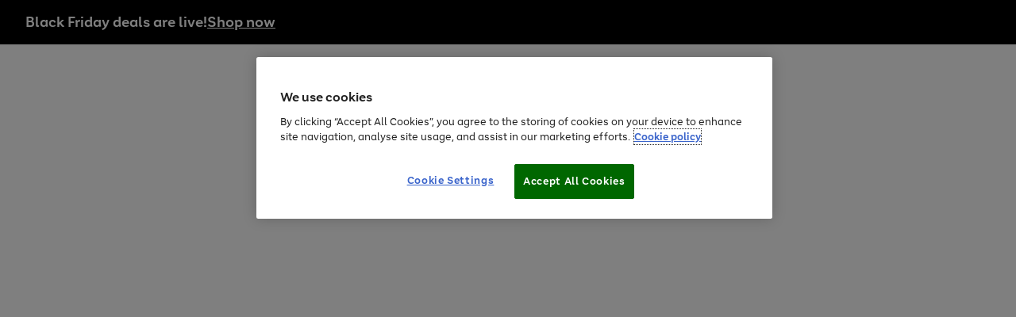

--- FILE ---
content_type: text/html
request_url: https://www.very.ie/bestway-my-first-frame-pool/1600222347.prd
body_size: 68608
content:

<!DOCTYPE html>
<html lang="en" data-theme="veryireland">
	<head>
		<meta charset="utf-8" />
		<meta name="viewport" content="initial-scale=1.0, width=device-width">
		<meta name="generator" content="skyscape" />
		<meta name="platform" content="web" />
		<link rel="icon" href="/sa/fe-global-assets/veryireland/favicon.ico">
		<link rel="apple-touch-icon" href="/sa/fe-global-assets/veryireland/shortcut.png">
		<script type="text/javascript" src="https://www.very.ie/public/33dff5946972b03edd2c5f58f837542e4d001197630e" async ></script><script src="/sa/global-assets-fe/odm.4e2c5258.js"></script>
<script>window.skyscapeExperiments = {};</script>
<script src="/sa/global-assets-fe/eventPulse.1f5f048b.js"></script>

	<script src="/sa/fe-global-assets/babel-polyfill.7.6.0.min.d4a93bcb.js"></script>
<link rel="stylesheet" href="/sa/fe-global-assets/style.reset.67616d9f.css" type="text/css"/>
<script src="/sa/fe-global-assets/vendor.37077deb5c65070463aa.js"></script>
<style data-styled="true" data-styled-version="6.1.8">html{box-sizing:border-box;}/*!sc*/
*,:after,:before{box-sizing:inherit;}/*!sc*/
:focus{outline:1px dotted #3a64cb;}/*!sc*/
body,caption,fieldset,h1,h2,h3,h4,h5,h6,ol,p,ul{margin:0;padding:0;}/*!sc*/
ol,ul{list-style:none;}/*!sc*/
img{max-width:100%;height:auto;}/*!sc*/
fieldset,iframe{border:0;}/*!sc*/
button,button:active{color:unset;}/*!sc*/
.hidden,#speedtrap{display:none;}/*!sc*/
:root{--font-brand:'Very Sans';--font-base-size:62.5%;--font-line-height-10:calc(5rem * 1.6);--font-line-height-11:calc(5.5rem * 1.6);--font-line-height-12:calc(6.5rem * 1.6);--font-line-height-13:calc(7.5rem * 1.6);--font-line-height-14:calc(9rem * 1.6);--font-line-height-1:calc(1.5rem * 1.6);--font-line-height-2:calc(1.625rem * 1.6);--font-line-height-3:calc(2rem * 1.6);--font-line-height-4:calc(2.25rem * 1.6);--font-line-height-5:calc(2.5rem * 1.6);--font-line-height-6:calc(3rem * 1.6);--font-line-height-7:calc(3.25rem * 1.6);--font-line-height-8:calc(3.5rem * 1.6);--font-line-height-9:calc(4rem * 1.6);--font-line-height-em-10:calc(5em * 1.6);--font-line-height-em-11:calc(5.5em * 1.6);--font-line-height-em-12:calc(6.5em * 1.6);--font-line-height-em-13:calc(7.5em * 1.6);--font-line-height-em-14:calc(9em * 1.6);--font-line-height-em-1:calc(1.5em * 1.6);--font-line-height-em-2:calc(1.625em * 1.6);--font-line-height-em-3:calc(2em * 1.6);--font-line-height-em-4:calc(2.25em * 1.6);--font-line-height-em-5:calc(2.5em * 1.6);--font-line-height-em-6:calc(3em * 1.6);--font-line-height-em-7:calc(3.25em * 1.6);--font-line-height-em-8:calc(3.5em * 1.6);--font-line-height-em-9:calc(4em * 1.6);--font-line-height-em-m1:calc(1.25em * 1.6);--font-line-height-em-m2:calc(1em * 1.6);--font-line-height-em-m3:calc(0.875em * 1.6);--font-line-height-m1:calc(1.25rem * 1.6);--font-line-height-m2:calc(1rem * 1.6);--font-line-height-m3:calc(0.875rem * 1.6);--font-size-em-10:calc(3.75em * 1.6);--font-size-em-11:calc(4.375em * 1.6);--font-size-em-12:calc(5.125em * 1.6);--font-size-em-13:calc(5.9375em * 1.6);--font-size-em-14:calc(6.875em * 1.6);--font-size-em-1:calc(1em * 1.6);--font-size-em-2:calc(1.125em * 1.6);--font-size-em-3:calc(1.375em * 1.6);--font-size-em-4:calc(1.5625em * 1.6);--font-size-em-5:calc(1.875em * 1.6);--font-size-em-6:calc(2.125em * 1.6);--font-size-em-7:calc(2.5em * 1.6);--font-size-em-8:calc(2.8125em * 1.6);--font-size-em-9:calc(3.25em * 1.6);--font-size-em-m1:calc(0.875em * 1.6);--font-size-em-m2:calc(0.75em * 1.6);--font-size-em-m3:calc(0.625em * 1.6);--spacing-paragraph-margin-bottom-10:var(--spacing-global-space8);--spacing-paragraph-margin-bottom-11:var(--spacing-global-space9);--spacing-paragraph-margin-bottom-12:calc(3.5rem * 1.6);--spacing-paragraph-margin-bottom-13:var(--spacing-global-space10);--spacing-paragraph-margin-bottom-14:calc(5rem * 1.6);--spacing-paragraph-margin-bottom-1:var(--spacing-global-space4);--spacing-paragraph-margin-bottom-2:var(--spacing-global-space4);--spacing-paragraph-margin-bottom-3:var(--spacing-global-space5);--spacing-paragraph-margin-bottom-4:var(--spacing-global-space5);--spacing-paragraph-margin-bottom-5:var(--spacing-global-space6);--spacing-paragraph-margin-bottom-6:var(--spacing-global-space6);--spacing-paragraph-margin-bottom-7:var(--spacing-global-space7);--spacing-paragraph-margin-bottom-8:var(--spacing-global-space7);--spacing-paragraph-margin-bottom-9:var(--spacing-global-space8);--spacing-paragraph-margin-bottom-em-10:var(--spacing-global-space8);--spacing-paragraph-margin-bottom-em-11:var(--spacing-global-space9);--spacing-paragraph-margin-bottom-em-12:calc(3.5em * 1.6);--spacing-paragraph-margin-bottom-em-13:var(--spacing-global-space10);--spacing-paragraph-margin-bottom-em-14:calc(5em * 1.6);--spacing-paragraph-margin-bottom-em-1:var(--spacing-global-space4);--spacing-paragraph-margin-bottom-em-2:var(--spacing-global-space4);--spacing-paragraph-margin-bottom-em-3:var(--spacing-global-space5);--spacing-paragraph-margin-bottom-em-4:var(--spacing-global-space5);--spacing-paragraph-margin-bottom-em-5:var(--spacing-global-space6);--spacing-paragraph-margin-bottom-em-6:var(--spacing-global-space6);--spacing-paragraph-margin-bottom-em-7:var(--spacing-global-space7);--spacing-paragraph-margin-bottom-em-8:var(--spacing-global-space7);--spacing-paragraph-margin-bottom-em-9:var(--spacing-global-space8);--spacing-paragraph-margin-bottom-em-m1:var(--spacing-global-space3);--spacing-paragraph-margin-bottom-em-m2:var(--spacing-global-space3);--spacing-paragraph-margin-bottom-em-m3:var(--spacing-global-space3);--spacing-paragraph-margin-bottom-m1:var(--spacing-global-space3);--spacing-paragraph-margin-bottom-m2:var(--spacing-global-space3);--spacing-paragraph-margin-bottom-m3:var(--spacing-global-space3);--color-font-display:var(--color-global-black);--color-font-heading:var(--color-global-black);--color-font-paragraph:var(--color-global-grey900);--font-size-10:calc(3.75rem * 1.6);--font-size-11:calc(4.375rem * 1.6);--font-size-12:calc(5.125rem * 1.6);--font-size-13:calc(5.9375rem * 1.6);--font-size-14:calc(6.875rem * 1.6);--font-size-1:calc(1rem * 1.6);--font-size-2:calc(1.125rem * 1.6);--font-size-3:calc(1.375rem * 1.6);--font-size-4:calc(1.5625rem * 1.6);--font-size-5:calc(1.875rem * 1.6);--font-size-6:calc(2.125rem * 1.6);--font-size-7:calc(2.5rem * 1.6);--font-size-8:calc(2.8125rem * 1.6);--font-size-9:calc(3.25rem * 1.6);--font-size-m1:calc(0.875rem * 1.6);--font-size-m2:calc(0.75rem * 1.6);--font-size-m3:calc(0.625rem * 1.6);--font-weight-display:800;--font-weight-heading:700;--font-weight-paragraph:400;--spacing-space2:calc(0.125rem * 1.6);--spacing-space4:calc(0.25rem * 1.6);--spacing-space8:calc(0.5rem * 1.6);--spacing-space12:calc(0.75rem * 1.6);--spacing-space16:calc(1rem * 1.6);--spacing-space24:calc(1.5rem * 1.6);--spacing-space32:calc(2rem * 1.6);--spacing-space40:calc(2.5rem * 1.6);--spacing-space48:calc(3rem * 1.6);--spacing-space64:calc(4rem * 1.6);--spacing-space96:calc(6rem * 1.6);--spacing-space128:calc(8rem * 1.6);--spacing-space160:calc(10rem * 1.6);--spacing-space196:calc(12.25rem * 1.6);--spacing-em2:calc(0.125em * 1.6);--spacing-em4:calc(0.25em * 1.6);--spacing-em8:calc(0.5em * 1.6);--spacing-em12:calc(0.75em * 1.6);--spacing-em16:calc(1em * 1.6);--spacing-em24:calc(1.5em * 1.6);--spacing-em32:calc(2em * 1.6);--spacing-em40:calc(2.5em * 1.6);--spacing-em48:calc(3em * 1.6);--spacing-em64:calc(4em * 1.6);--spacing-em96:calc(6em * 1.6);--spacing-em128:calc(8em * 1.6);--spacing-em160:calc(10em * 1.6);--spacing-em196:calc(12.25em * 1.6);--spacing-global-space1:calc(0.125rem * 1.6);--spacing-global-space2:calc(0.25rem * 1.6);--spacing-global-space3:calc(0.5rem * 1.6);--spacing-global-space4:calc(0.75rem * 1.6);--spacing-global-space5:calc(1rem * 1.6);--spacing-global-space6:calc(1.5rem * 1.6);--spacing-global-space7:calc(2rem * 1.6);--spacing-global-space8:calc(2.5rem * 1.6);--spacing-global-space9:calc(3rem * 1.6);--spacing-global-space10:calc(4rem * 1.6);--spacing-global-space11:calc(6rem * 1.6);--spacing-global-space12:calc(8rem * 1.6);--spacing-global-space13:calc(10rem * 1.6);--spacing-global-space14:calc(12.25rem * 1.6);--spacing-global-em-space1:calc(0.125em * 1.6);--spacing-global-em-space2:calc(0.25em * 1.6);--spacing-global-em-space3:calc(0.5em * 1.6);--spacing-global-em-space4:calc(0.75em * 1.6);--spacing-global-em-space5:calc(1em * 1.6);--spacing-global-em-space6:calc(1.5em * 1.6);--spacing-global-em-space7:calc(2em * 1.6);--spacing-global-em-space8:calc(2.5em * 1.6);--spacing-global-em-space9:calc(3em * 1.6);--spacing-global-em-space10:calc(4em * 1.6);--spacing-global-em-space11:calc(6em * 1.6);--spacing-global-em-space12:calc(8em * 1.6);--spacing-global-em-space13:calc(10em * 1.6);--spacing-global-em-space14:calc(12.25em * 1.6);--spacing-page-xxs:calc(0.25rem * 1.6);--spacing-page-xs:calc(0.5rem * 1.6);--spacing-page-s:calc(1rem * 1.6);--spacing-page-m:calc(2rem * 1.6);--spacing-page-l:calc(3rem * 1.6);--spacing-page-xl:calc(6rem * 1.6);--color-brand-100:#FEF3F9;--color-brand-200:#FAB2DA;--color-brand-300:#F96EBB;--color-brand-400:#FB289C;--color-brand-500:#DE007B;--color-brand-600:#D10073;--color-brand-700:#C3006C;--color-brand-800:#B60064;--color-brand-900:#A8005D;--color-brand-dark:#A8005D;--color-brand-mid:#DE007B;--color-brand-light:#FEF3F9;--color-brand-onBlack:#DE007B;--color-brand-enhancedText:#000000;--color-very-enhancedText:#000000;--color-very-onBlack:#DE007B;--color-very-pink100:#FEF3F9;--color-very-pink200:#FAB2DA;--color-very-pink300:#F96EBB;--color-very-pink400:#FB289C;--color-very-pink500:#DE007B;--color-very-pink600:#D10073;--color-very-pink700:#C3006C;--color-very-pink800:#B60064;--color-very-pink900:#A8005D;--color-very-pinkDark:#A8005D;--color-very-pinkMid:#DE007B;--color-very-pinkLight:#FEF3F9;--color-littlewoods-enhancedText:#FFFFFF;--color-littlewoods-onBlack:#FFFFFF;--color-littlewoods-purple100:#FBF4FB;--color-littlewoods-purple200:#E6B7E5;--color-littlewoods-purple300:#D178D0;--color-littlewoods-purple400:#BA3CB8;--color-littlewoods-purple500:#7D277B;--color-littlewoods-purple600:#752474;--color-littlewoods-purple700:#6E226C;--color-littlewoods-purple800:#661F65;--color-littlewoods-purple900:#5E1D5D;--color-littlewoods-purpleDark:#5E1D5D;--color-littlewoods-purpleMid:#7D277B;--color-littlewoods-purpleLight:#FBF4FB;--color-global-azure100:#E5EFFF;--color-global-azure200:#B2CFFF;--color-global-azure300:#7EAEFF;--color-global-azure400:#4A8CFF;--color-global-azure500:#1769FF;--color-global-azure600:#0059FD;--color-global-azure700:#0051E4;--color-global-azure800:#0048CB;--color-global-azure900:#003FB2;--color-global-black:#000000;--color-global-blue100:#E5F1F7;--color-global-blue200:#B8D4E8;--color-global-blue300:#8CB4D7;--color-global-blue400:#618FC6;--color-global-blue500:#4169AA;--color-global-blue600:#3F629E;--color-global-blue700:#3C5C93;--color-global-blue800:#3A5587;--color-global-blue900:#374F7C;--color-global-bronze100:#F9F1E3;--color-global-bronze200:#EFD098;--color-global-bronze300:#EDB346;--color-global-bronze400:#D5900A;--color-global-bronze500:#8B5D00;--color-global-bronze600:#805706;--color-global-bronze700:#76510C;--color-global-bronze800:#6C4B11;--color-global-bronze900:#634616;--color-global-green100:#E4F4EE;--color-global-green200:#99E3BC;--color-global-green300:#41DF72;--color-global-green400:#0EB528;--color-global-green500:#006700;--color-global-green600:#0A6005;--color-global-green700:#13590A;--color-global-green800:#1A520F;--color-global-green900:#204B13;--color-global-grey100:#FAFAFA;--color-global-grey200:#F6F6F6;--color-global-grey300:#EDEDED;--color-global-grey400:#D3D3D3;--color-global-grey500:#BABABA;--color-global-grey600:#A0A0A0;--color-global-grey700:#878787;--color-global-grey800:#6E6E6E;--color-global-grey900:#545454;--color-global-grey1000:#212121;--color-global-pink100:#FEF3F9;--color-global-pink200:#FAB2DA;--color-global-pink300:#F96EBB;--color-global-pink400:#FB289C;--color-global-pink500:#DE007B;--color-global-pink600:#D10073;--color-global-pink700:#C3006C;--color-global-pink800:#B60064;--color-global-pink900:#A8005D;--color-global-purple100:#FBF4FB;--color-global-purple200:#E6B7E5;--color-global-purple300:#D178D0;--color-global-purple400:#BA3CB8;--color-global-purple500:#7D277B;--color-global-purple600:#752474;--color-global-purple700:#6E226C;--color-global-purple800:#661F65;--color-global-purple900:#5E1D5D;--color-global-red100:#FFEFEF;--color-global-red200:#FDB0B0;--color-global-red300:#F97375;--color-global-red400:#F3393D;--color-global-red500:#D91218;--color-global-red600:#C71617;--color-global-red700:#B61A19;--color-global-red800:#A51F1B;--color-global-red900:#95231D;--color-global-white:#FFFFFF;--color-universal-blueDark:#374F7C;--color-universal-blueMid:#4169AA;--color-universal-blueLight:#E5F1F7;--color-universal-bronzeDark:#634616;--color-universal-bronzeMid:#8B5D00;--color-universal-bronzeLight:#F9F1E3;--color-universal-greenDark:#204B13;--color-universal-greenMid:#006700;--color-universal-greenLight:#E4F4EE;--color-universal-redDark:#95231D;--color-universal-redMid:#D91218;--color-universal-redLight:#FFEFEF;--color-functional-divider:#D3D3D3;--color-functional-errorDark:#95231D;--color-functional-errorMid:#D91218;--color-functional-errorLight:#FFEFEF;--color-functional-focus:#1769FF;--color-functional-informationDark:#374F7C;--color-functional-informationMid:#4169AA;--color-functional-informationLight:#E5F1F7;--color-functional-page:#FFFFFF;--color-functional-panelDark:#F6F6F6;--color-functional-panelMid:#FAFAFA;--color-functional-panelLight:#FFFFFF;--color-functional-successDark:#204B13;--color-functional-successMid:#006700;--color-functional-successLight:#E4F4EE;--color-functional-tintBlack10:rgba(0,0,0,0.1);--color-functional-tintBlack20:rgba(0,0,0,0.2);--color-functional-tintBlack90:#000000e5;--color-functional-tintWhite20:rgba(f,f,f,0.2);--color-functional-tintWhite90:#FFFFFFe5;--color-functional-tintRed90:#D91218e5;--color-functional-warningDark:#634616;--color-functional-warningMid:#8B5D00;--color-functional-warningLight:#F9F1E3;--color-base-black:#000000;--color-base-white:#FFFFFF;--color-greys-grey10:#212121;--color-greys-grey9:#545454;--color-greys-grey8:#6E6E6E;--color-greys-grey7:#878787;--color-greys-grey6:#A0A0A0;--color-greys-grey5:#BABABA;--color-greys-grey4:#D3D3D3;--color-greys-grey3:#EDEDED;--color-greys-grey2:#F6F6F6;--color-greys-grey1:#FAFAFA;--elevation-shadow-4:0px 2px 4px rgba(0, 0, 0, 0.2);--elevation-shadow-6:0px 2px 6px rgba(0, 0, 0, 0.2);--elevation-shadow-8:0px 2px 8px rgba(0, 0, 0, 0.2);--elevation-shadow-12:0px 2px 12px rgba(0, 0, 0, 0.2);--elevation-shadow-16:0px 2px 16px rgba(0, 0, 0, 0.2);--elevation-shadow-24:0px 2px 24px rgba(0, 0, 0, 0.2);--elevation-shadow-32:0px 2px 32px rgba(0, 0, 0, 0.2);--elevation-shadow-xxs:0px 2px 4px rgba(0, 0, 0, 0.2);--elevation-shadow-xs:0px 2px 6px rgba(0, 0, 0, 0.2);--elevation-shadow-s:0px 2px 8px rgba(0, 0, 0, 0.2);--elevation-shadow-m:0px 2px 12px rgba(0, 0, 0, 0.2);--elevation-shadow-l:0px 2px 16px rgba(0, 0, 0, 0.2);--elevation-shadow-xl:0px 2px 24px rgba(0, 0, 0, 0.2);--elevation-shadow-xxl:0px 2px 32px rgba(0, 0, 0, 0.2);--elevation-glow-4:0px 2px 4px rgba(255, 255, 255, 0.2);--elevation-glow-6:0px 2px 6px rgba(255, 255, 255, 0.2);--elevation-glow-8:0px 2px 8px rgba(255, 255, 255, 0.2);--elevation-glow-12:0px 2px 12px rgba(255, 255, 255, 0.2);--elevation-glow-16:0px 2px 16px rgba(255, 255, 255, 0.2);--elevation-glow-24:0px 2px 24px rgba(255, 255, 255, 0.2);--elevation-glow-32:0px 2px 32px rgba(255, 255, 255, 0.2);--elevation-glow-xxs:0px 2px 4px rgba(255, 255, 255, 0.2);--elevation-glow-xs:0px 2px 6px rgba(255, 255, 255, 0.2);--elevation-glow-s:0px 2px 8px rgba(255, 255, 255, 0.2);--elevation-glow-m:0px 2px 12px rgba(255, 255, 255, 0.2);--elevation-glow-l:0px 2px 16px rgba(255, 255, 255, 0.2);--elevation-glow-xl:0px 2px 24px rgba(255, 255, 255, 0.2);--elevation-glow-xxl:0px 2px 32px rgba(255, 255, 255, 0.2);--border-radius-s:2px;--border-radius-m:4px;--border-radius-l:6px;--border-width-xs:1px;--border-width-s:2px;--border-width-m:4px;--border-width-l:6px;--border-width-xl:8px;}/*!sc*/
@font-face{font-display:swap;font-family:'Very Sans';src:url('/sa/fe-global-assets/fonts/VerySans-Medium.woff');font-weight:400;font-display:swap;}/*!sc*/
@font-face{font-display:swap;font-family:'Very Sans';src:url('/sa/fe-global-assets/fonts/VerySans-Bold.woff');font-weight:700;font-display:swap;}/*!sc*/
@font-face{font-display:swap;font-family:'Very Sans';src:url('/sa/fe-global-assets/fonts/VerySans-Headline.woff');font-weight:800;font-display:swap;}/*!sc*/
html{font-size:var(--font-base-size);}/*!sc*/
body{color:#545454;font-display:swap;font-family:var(--font-brand),Arial,Helvetica,sans-serif;}/*!sc*/
input,textarea,select,button{font-family:inherit;}/*!sc*/
@media screen and (min-width: 0rem){h1.markdown__h1{color:var(--color-font-heading);font-size:var(--font-size-5);font-weight:var(--font-weight-heading);line-height:var(--font-line-height-5);margin-bottom:var(--spacing-paragraph-margin-bottom-5);}h2.markdown__h2{color:var(--color-font-heading);font-size:var(--font-size-4);font-weight:var(--font-weight-heading);line-height:var(--font-line-height-4);margin-bottom:var(--spacing-paragraph-margin-bottom-4);}h3.markdown__h3{color:var(--color-font-heading);font-size:var(--font-size-3);font-weight:var(--font-weight-heading);line-height:var(--font-line-height-3);margin-bottom:var(--spacing-paragraph-margin-bottom-3);}h4.markdown__h4{color:var(--color-font-heading);font-size:var(--font-size-2);font-weight:var(--font-weight-heading);line-height:var(--font-line-height-2);margin-bottom:var(--spacing-paragraph-margin-bottom-2);}h5.markdown__h5{color:var(--color-font-heading);font-size:var(--font-size-1);font-weight:var(--font-weight-heading);line-height:var(--font-line-height-1);margin-bottom:var(--spacing-paragraph-margin-bottom-1);}h6.markdown__h6{color:var(--color-font-heading);font-size:var(--font-size-m1);font-weight:var(--font-weight-heading);line-height:var(--font-line-height-m1);margin-bottom:var(--spacing-paragraph-margin-bottom-m1);}}/*!sc*/
@media screen and (min-width: 48rem){h1.markdown__h1{color:var(--color-font-heading);font-size:var(--font-size-6);font-weight:var(--font-weight-heading);line-height:var(--font-line-height-6);margin-bottom:var(--spacing-paragraph-margin-bottom-6);}h2.markdown__h2{color:var(--color-font-heading);font-size:var(--font-size-5);font-weight:var(--font-weight-heading);line-height:var(--font-line-height-5);margin-bottom:var(--spacing-paragraph-margin-bottom-5);}h3.markdown__h3{color:var(--color-font-heading);font-size:var(--font-size-4);font-weight:var(--font-weight-heading);line-height:var(--font-line-height-4);margin-bottom:var(--spacing-paragraph-margin-bottom-4);}h4.markdown__h4{color:var(--color-font-heading);font-size:var(--font-size-3);font-weight:var(--font-weight-heading);line-height:var(--font-line-height-3);margin-bottom:var(--spacing-paragraph-margin-bottom-3);}h5.markdown__h5{color:var(--color-font-heading);font-size:var(--font-size-2);font-weight:var(--font-weight-heading);line-height:var(--font-line-height-2);margin-bottom:var(--spacing-paragraph-margin-bottom-2);}h6.markdown__h6{color:var(--color-font-heading);font-size:var(--font-size-1);font-weight:var(--font-weight-heading);line-height:var(--font-line-height-1);margin-bottom:var(--spacing-paragraph-margin-bottom-1);}}/*!sc*/
@media screen and (min-width: 64rem){h1.markdown__h1{color:var(--color-font-heading);font-size:var(--font-size-7);font-weight:var(--font-weight-heading);line-height:var(--font-line-height-7);margin-bottom:var(--spacing-paragraph-margin-bottom-7);}h2.markdown__h2{color:var(--color-font-heading);font-size:var(--font-size-6);font-weight:var(--font-weight-heading);line-height:var(--font-line-height-6);margin-bottom:var(--spacing-paragraph-margin-bottom-6);}h3.markdown__h3{color:var(--color-font-heading);font-size:var(--font-size-5);font-weight:var(--font-weight-heading);line-height:var(--font-line-height-5);margin-bottom:var(--spacing-paragraph-margin-bottom-5);}h4.markdown__h4{color:var(--color-font-heading);font-size:var(--font-size-4);font-weight:var(--font-weight-heading);line-height:var(--font-line-height-4);margin-bottom:var(--spacing-paragraph-margin-bottom-4);}h5.markdown__h5{color:var(--color-font-heading);font-size:var(--font-size-3);font-weight:var(--font-weight-heading);line-height:var(--font-line-height-3);margin-bottom:var(--spacing-paragraph-margin-bottom-3);}h6.markdown__h6{color:var(--color-font-heading);font-size:var(--font-size-2);font-weight:var(--font-weight-heading);line-height:var(--font-line-height-2);margin-bottom:var(--spacing-paragraph-margin-bottom-2);}}/*!sc*/
p.markdown__typography-paragraph{color:var(--color-font-paragraph);font-size:var(--font-size-1);font-weight:var(--font-weight-paragraph);line-height:var(--font-line-height-1);margin-bottom:var(--spacing-paragraph-margin-bottom-1);}/*!sc*/
em.markdown__color-brand-mid{color:var(--color-brand-mid);font-style:normal;}/*!sc*/
strong.markdown__typography-bold{font-weight:var(--font-weight-heading);}/*!sc*/
a.markdown__link{color:var(--color-global-black);}/*!sc*/
a.markdown__link:active,a.markdown__link:focus{outline:var(--border-width-s) solid var(--color-functional-focus);}/*!sc*/
a.markdown__link:visited{color:var(--color-global-grey800);}/*!sc*/
a.markdown__link:visited:hover,a.markdown__link:visited:focus,a.markdown__link:hover,a.markdown__link:focus{color:var(--color-brand-dark);}/*!sc*/
a.markdown__link:active,a.markdown__link:visited:active{color:var(--color-global-black);}/*!sc*/
a.markdown__link__chevron{color:var(--color-global-grey900);display:inline-block;font-weight:var(--font-weight-paragraph);text-decoration-line:underline;text-decoration-color:var(--color-global-grey500);text-decoration-style:solid;text-decoration-thickness:1px;line-height:calc(var(--font-line-height-m1) + 2px);text-underline-offset:5px;font-size:var(--font-size-m1);position:relative;}/*!sc*/
a.markdown__link__chevron:after{content:"";display:inline-block;background:var(--color-brand-mid);vertical-align:text-bottom;margin:0 0 0 var(--spacing-global-space1);height:var(--font-line-height-m1);width:calc(var(--font-line-height-m1) - 1px);mask:url(data:image/svg+xml,%3Csvg%20xmlns%3D%22http%3A%2F%2Fwww.w3.org%2F2000%2Fsvg%22%20viewBox%3D%220%200%2064%2064%22%3E%3Cpath%20d%3D%22m25.877%2016-3.76%203.76L34.331%2032%2022.117%2044.24l3.76%203.76%2016-16z%22%3E%3C%2Fpath%3E%3C%2Fsvg%3E) center/var(--font-line-height-m1) no-repeat;}/*!sc*/
ol.markdown__ordered-list{list-style-type:decimal;padding:0 0 0 var(--spacing-global-space6);}/*!sc*/
ul.markdown__unordered-list{list-style-type:disc;padding:0 0 0 var(--spacing-global-space6);}/*!sc*/
li.markdown__ordered-list-item,li.markdown__unordered-list-item{color:var(--Grey-grey-900);font-size:var(--font-size-1);font-weight:var(--font-weight-paragraph);line-height:var(--font-line-height-1);}/*!sc*/
data-styled.g297[id="sc-global-iEDSUG1"]{content:"sc-global-iEDSUG1,"}/*!sc*/
</style>
<link rel="preconnect" href="https://media.very.ie" />
<script type="text/javascript" src="https://cdn-ukwest.onetrust.com/consent/5a63c537-80f9-4c53-8632-b6796ce7a11d/OtAutoBlock.js?v=5"></script>
        <script src="https://cdn-ukwest.onetrust.com/scripttemplates/otSDKStub.js" data-language="en-GB" type="text/javascript" charset="UTF-8" data-domain-script="5a63c537-80f9-4c53-8632-b6796ce7a11d"></script>
        <script src="/sa/templating/tmpl-cookieManagement.c60c1eb23eb71ce66021.js" type="text/javascript"></script>
<meta name="google-site-verification" content="vrJ4vj4ez6Vsdbtgl1rdRJ4Jpv8xNabIyxUOawwTTN8" />
<meta name="google-site-verification" content="5Eh-_ZhRKbukGIpJAIhNGrbzAZOvar7paAbs7-tGdjQ" />
<meta name="google-site-verification" content="xDPhyklLACKcFYc0bXXfnu9lYfGRirsKH0KJbCCGdlM" />
<meta name="google-site-verification" content="Ig24B_OyB20BGB6A_EBQwBJyRX6TyOft4gVwpFh7BWg" />
<meta name="google-site-verification" content="Emzr5jKD28jF3K1kayHbdXCCO4kQAGXdbYkU_qMJJr8" />
<meta name="facebook-domain-verification" content="5034g2lappnn705vracoywzvch7c8h" />
<meta name="p:domain_verify" content="0e25fd103fa39cce2691cfa895ffe86c" />
		
		
<script type="text/javascript" id="dataLayerEncoded">
	window.universal_variable_encoded = 'eyJ1c2VyIjp7InVzZXJfaWQiOiIiLCJnZW5kZXIiOiJVbmtub3duIiwicnJfaWQiOiIiLCJlbWFpbCI6IiIsIm5hbWUiOiIiLCJhZ2UiOiIwIn19';
	window.sdgGA_encoded = 'eyJ1c2VyIjp7ImdlbmRlciI6IlVua25vd24iLCJ1c2VySWQiOiIiLCJhZ2UiOiIwIiwiYWdlR3JvdXAiOiIifX0=';
</script>
<script type="text/javascript" id="dataLayerScript">
	window.universal_variable = window.universal_variable || {};
	window.universal_variable.brand = "veryireland";
	window.universal_variable.platform = "web";
	window.universal_variable.pagePattern = "skyscape";
	window.universal_variable.user = {
	otb: "",
	ATG_FO_IND: "A",
	ooops_preference: "false",
	registered_today: false,
	registered_in_current_session: false,
	idv_verified: true,
	first_order: false,
	returning: false,
	last_transaction_payment_type: "",
	unicaSegment: "",
	targetedPromos: "",
	cva: "0",
	cvb: "1",
	cvc: "",
	registration_date: "",
	last_order_date: "",
	start_date: "",
	accountNumber: "",
	profileId: "SDG29619905064",
	bnplEligibility: ""
}; // end of user
	window.universal_variable.basket = {
	shipping_cost: 0,
	creditSubtotal: "0.0",
	shipping_method: "",
	tax: 0,
	subtotal_include_tax: true,
	total: 0,
	subtotal: 0,
	currency: "EUR",
	id: "667915093296",
	line_items: []
}; // end of basket
window.sdgGA =  {
	user: {
		accType: "0",
		accTen: "",
		accOpenDate: "",
		accLocked: "false",
		atgRegistered: "false"
	},
	page: {
		loggedInState: "not logged in",
		customerStatus: "new",
		loginMethod: 0,
		loggedInWithLastRequest: false
	},
	currency: "EUR"
} ; // end of analytics variable
</script>
<script src="/sa/data-layer-fe/dataLayerClient.2bb0be71.js"></script>

		<script type="text/javascript">
			if (window.getDataLayer) {
				const universal_variable = window.getDataLayer();
				if (universal_variable) {
					window.dataLayer = window.dataLayer || [];
					window.dataLayer.push({
					   event: 'getDataLayer',
					   universal_variable
				   });
				}
			}

			const uvPageObject = {
				page: {
				  	category: "PDP",
					sensitivePage: false,
					searchTerm: "",
					environment: "production",
				},
			};

			if(window.mergeIntoDataLayer) {
				window.mergeIntoDataLayer(uvPageObject);
			}

			const sdgGAObject = {
				userAgent: "Mozilla/5.0 (compatible; Pinterestbot/1.0; +http://www.pinterest.com/bot.html)",
				page:{
					PID : "PRODUCT : PRODUCT",
					category : "PDP",
				},
			};

			if(window.mergeIntoSdgGA) {
				window.mergeIntoSdgGA(sdgGAObject);
			}

			if(window.mergeIntoDataLayer && window.mergeIntoSdgGA) {
				window.mergeIntoDataLayer(window.getSdgGA());
			}


		</script>
		<script>(
            function () {
                function getCookie(name) {
                    var string = '(^| )' + name + '=([^;]+)';
                    return document.cookie.match(new RegExp(string))?.at(2) || "";
                }
                var coidValue = getCookie("COID");
                if (coidValue) {
                    window.cnstrcUserId = coidValue;
                }
                }
            )()</script>

	
<script>!function(){var e=window.sdgGA;window.ga=window.ga||function(){(ga.q=ga.q||[]).push(arguments)},ga.l=+new Date,e&&e.user&&e.user.userId?ga("create","UA-55400931-6","auto",{allowLinker:!0,userId:e.user.userId,siteSpeedSampleRate:25}):ga("create","UA-55400931-6","auto",{allowLinker:!0,siteSpeedSampleRate:25})}();</script>
		
    <title>Bestway My First Frame Pool | Very Ireland</title>
    <link rel="canonical" href="https://www.very.ie/bestway-my-first-frame-pool/1600222347.prd">
    <link rel="preload" as="image" href="https://media.very.ie/i/littlewoodsireland/M6NU3_SQ2_0000000099_N_A_SLf?$pdp_300x400_x2$&fmt=webp" type="image/webp" media="(max-width: 430px)"/><link rel="preload" as="image" href="https://media.very.ie/i/littlewoodsireland/M6NU3_SQ2_0000000099_N_A_SLf?$pdp_990x1320_x2$&fmt=webp" type="image/webp" media="(min-width: 431px) and (max-width: 991px)"/><link rel="preload" as="image" href="https://media.very.ie/i/littlewoodsireland/M6NU3_SQ2_0000000099_N_A_SLf?$pdp_576x768_x2$&fmt=webp" type="image/webp" media="(min-width: 992px)"/>
    <script type="text/javascript">
    var productData = {
    product: {
      id: "M6NU3",
      sku: "M6NU3",
      url: window.location.href,
      name: "My First Frame Pool",
      manufacturer: "Bestway",
      currency: "EUR",
      discount: "",
      unit_price: 51.99,
      unit_sale_price: 51.99,
      description: "Get kids splashing in the sunshine with this Bestway My First Frame Pool. Quality-tested for long-lasting use, the brightly coloured pool is made using a rust-resistant metal frame that's easy to set up and take down for fuss-free storage. Adult supervision is required at all times. Depth: 38 CM Height: 152 CM Width: 152 CM Age Range: 2+",
      rating: 4.40,
      ratingCount: 75,
      productGroupId: 1600222347,
      stockMessage: "Low stock",
      department: "SEASONAL",
      category: "TOYS",
      subcategory: "OUTDOOR TOYS",
    },
  };
  window.mergeIntoDataLayer(productData)</script> 
    <meta name="description" content="Shop for Bestway My First Frame Pool at Very Ireland. Order online and spread the cost with a flexible Very Ireland account.">
    <meta property="og:type" content="product" />
   <meta property="og:url" content="https://www.very.ie/bestway-my-first-frame-pool/1600222347.prd" />
   <meta property="og:title" content="Bestway My First Frame Pool" />
   <meta property="og:description" content="Get kids splashing in the sunshine with this Bestway My First Frame Pool. Quality-tested for long-lasting use, the brightly coloured pool is made using a rust-resistant metal frame that's easy to set up and take down for fuss-free storage. Adult supervision is required at all times. Depth: 38 CM Height: 152 CM Width: 152 CM Age Range: 2+" />
   <meta property="og:image" content="https://media.very.ie/i/littlewoodsireland/M6NU3_SQ2_0000000099_N_A_SLf.jpg?$200x200_socialshare$" />
   <meta property="product:price:amount" content="51.99" />
   <meta property="product:price:currency" content="EUR" />
   <meta property="product:availability" content="In stock" /><meta property="twitter:card" content="summary_large_image" />
   <meta property="twitter:url" content="https://www.very.ie/bestway-my-first-frame-pool/1600222347.prd" />
   <meta property="twitter:title" content="Bestway My First Frame Pool" />
   <meta property="twitter:description" content="Get kids splashing in the sunshine with this Bestway My First Frame Pool. Quality-tested for long-lasting use, the brightly coloured pool is made using a rust-resistant metal frame that's easy to set up and take down for fuss-free storage. Adult supervision is required at all times. Depth: 38 CM Height: 152 CM Width: 152 CM Age Range: 2+" />
   <meta property="twitter:image" content="https://media.very.ie/i/littlewoodsireland/M6NU3_SQ2_0000000099_N_A_SLf.jpg?$200x200_socialshare$" />
   <meta property="twitter:label1" content="Price" />
   <meta property="twitter:data1" content="€51.99" />
   <meta property="twitter:label2" content="Stock" />
   <meta property="twitter:data2" content="In stock" />
  
  <style>
    #product-page-container {
      padding-bottom: var(--spacing-space32);
    }
            
    @media (min-width: 48rem) {
      #product-page-container {
        padding-top: var(--spacing-space32);    
      }
    }
  </style>

		<script defer src="https://cnstrc.com/js/cust/the-very-group_MgRYWn.js"></script>
		<meta name="csrf-token" content="f0ce440a-80ce-416a-9755-becdf0a33168">
	
<script>(window.BOOMR_mq=window.BOOMR_mq||[]).push(["addVar",{"rua.upush":"false","rua.cpush":"true","rua.upre":"false","rua.cpre":"true","rua.uprl":"false","rua.cprl":"false","rua.cprf":"false","rua.trans":"SJ-484357a7-bd2f-4499-b85f-4ce86dd5e47c","rua.cook":"false","rua.ims":"false","rua.ufprl":"false","rua.cfprl":"false","rua.isuxp":"false","rua.texp":"norulematch","rua.ceh":"false","rua.ueh":"false","rua.ieh.st":"0"}]);</script>
                              <script>!function(e){var n="https://s.go-mpulse.net/boomerang/";if("False"=="True")e.BOOMR_config=e.BOOMR_config||{},e.BOOMR_config.PageParams=e.BOOMR_config.PageParams||{},e.BOOMR_config.PageParams.pci=!0,n="https://s2.go-mpulse.net/boomerang/";if(window.BOOMR_API_key="VXK6R-AX4J3-FSYRP-BUWQ2-WDF68",function(){function e(){if(!o){var e=document.createElement("script");e.id="boomr-scr-as",e.src=window.BOOMR.url,e.async=!0,i.parentNode.appendChild(e),o=!0}}function t(e){o=!0;var n,t,a,r,d=document,O=window;if(window.BOOMR.snippetMethod=e?"if":"i",t=function(e,n){var t=d.createElement("script");t.id=n||"boomr-if-as",t.src=window.BOOMR.url,BOOMR_lstart=(new Date).getTime(),e=e||d.body,e.appendChild(t)},!window.addEventListener&&window.attachEvent&&navigator.userAgent.match(/MSIE [67]\./))return window.BOOMR.snippetMethod="s",void t(i.parentNode,"boomr-async");a=document.createElement("IFRAME"),a.src="about:blank",a.title="",a.role="presentation",a.loading="eager",r=(a.frameElement||a).style,r.width=0,r.height=0,r.border=0,r.display="none",i.parentNode.appendChild(a);try{O=a.contentWindow,d=O.document.open()}catch(_){n=document.domain,a.src="javascript:var d=document.open();d.domain='"+n+"';void(0);",O=a.contentWindow,d=O.document.open()}if(n)d._boomrl=function(){this.domain=n,t()},d.write("<bo"+"dy onload='document._boomrl();'>");else if(O._boomrl=function(){t()},O.addEventListener)O.addEventListener("load",O._boomrl,!1);else if(O.attachEvent)O.attachEvent("onload",O._boomrl);d.close()}function a(e){window.BOOMR_onload=e&&e.timeStamp||(new Date).getTime()}if(!window.BOOMR||!window.BOOMR.version&&!window.BOOMR.snippetExecuted){window.BOOMR=window.BOOMR||{},window.BOOMR.snippetStart=(new Date).getTime(),window.BOOMR.snippetExecuted=!0,window.BOOMR.snippetVersion=12,window.BOOMR.url=n+"VXK6R-AX4J3-FSYRP-BUWQ2-WDF68";var i=document.currentScript||document.getElementsByTagName("script")[0],o=!1,r=document.createElement("link");if(r.relList&&"function"==typeof r.relList.supports&&r.relList.supports("preload")&&"as"in r)window.BOOMR.snippetMethod="p",r.href=window.BOOMR.url,r.rel="preload",r.as="script",r.addEventListener("load",e),r.addEventListener("error",function(){t(!0)}),setTimeout(function(){if(!o)t(!0)},3e3),BOOMR_lstart=(new Date).getTime(),i.parentNode.appendChild(r);else t(!1);if(window.addEventListener)window.addEventListener("load",a,!1);else if(window.attachEvent)window.attachEvent("onload",a)}}(),"".length>0)if(e&&"performance"in e&&e.performance&&"function"==typeof e.performance.setResourceTimingBufferSize)e.performance.setResourceTimingBufferSize();!function(){if(BOOMR=e.BOOMR||{},BOOMR.plugins=BOOMR.plugins||{},!BOOMR.plugins.AK){var n="true"=="true"?1:0,t="",a="bu5aozax36riw2i6wn3a-f-350661196-clientnsv4-s.akamaihd.net",i="false"=="true"?2:1,o={"ak.v":"39","ak.cp":"1902131","ak.ai":parseInt("773897",10),"ak.ol":"0","ak.cr":9,"ak.ipv":4,"ak.proto":"h2","ak.rid":"1e40ed5a","ak.r":45722,"ak.a2":n,"ak.m":"a","ak.n":"essl","ak.bpcip":"13.58.7.0","ak.cport":40694,"ak.gh":"23.215.31.196","ak.quicv":"","ak.tlsv":"tls1.3","ak.0rtt":"","ak.0rtt.ed":"","ak.csrc":"-","ak.acc":"","ak.t":"1763619702","ak.ak":"hOBiQwZUYzCg5VSAfCLimQ==aCGyI9Qb5kL4KdFPL95M/xnewv//yYgIdIbfx13EkjaraDMV3RQnULU0C5Cu3h+Baogc4C4RIFFxlz+s/q1z5N3A3Cr8dP7CcKZ7NFkrwKwxusPdCwrPyToPi0mMagBwIc4NITekE35ysB9Gl2L2H+MTl/q72CfPyN7bGq8cdnooABZKrvcGb3kYWlBjQKrKV9YFtgbBfT/vj0+IXvXwXhm2qZ1pmpdn+lvsHYCS+80Xas6Muac7qLjzdNI4kGixekMEQ2e3ge9ED4LqMcTvViaWOAB7yTAmlRSBkKQWrl/CwlpCHMmjYrxL6dtIya1drvtkp6b1SQurqofJvWhQwBqFW4fZWAAomycVQw+7og3Y1kGswmRF2IRq8lTCbVpST3BBfEzLUnbwN+YOmR5ZHXTzpvL2zuUIBM4DgNWmQCg=","ak.pv":"313","ak.dpoabenc":"","ak.tf":i};if(""!==t)o["ak.ruds"]=t;var r={i:!1,av:function(n){var t="http.initiator";if(n&&(!n[t]||"spa_hard"===n[t]))o["ak.feo"]=void 0!==e.aFeoApplied?1:0,BOOMR.addVar(o)},rv:function(){var e=["ak.bpcip","ak.cport","ak.cr","ak.csrc","ak.gh","ak.ipv","ak.m","ak.n","ak.ol","ak.proto","ak.quicv","ak.tlsv","ak.0rtt","ak.0rtt.ed","ak.r","ak.acc","ak.t","ak.tf"];BOOMR.removeVar(e)}};BOOMR.plugins.AK={akVars:o,akDNSPreFetchDomain:a,init:function(){if(!r.i){var e=BOOMR.subscribe;e("before_beacon",r.av,null,null),e("onbeacon",r.rv,null,null),r.i=!0}return this},is_complete:function(){return!0}}}}()}(window);</script></head>
	<body>
		<header><style data-styled="true" data-styled-version="6.0.8">.btLezA{background:var(--color-global-white);display:inline-flex;mask:url('data:image/svg+xml,%3Csvg%20xmlns%3D%22http%3A%2F%2Fwww.w3.org%2F2000%2Fsvg%22%20viewBox%3D%220%200%2064%2064%22%3E%3Cpath%20d%3D%22M42.013%2038.013h-2.107l-.746-.72a17.26%2017.26%200%200%200%204.186-11.28c0-9.573-7.76-17.333-17.333-17.333S8.68%2016.44%208.68%2026.013c0%209.574%207.76%2017.334%2017.333%2017.334%204.293%200%208.24-1.574%2011.28-4.187l.72.747v2.106L51.346%2055.32l3.974-3.973zm-16%200c-6.64%200-12-5.36-12-12s5.36-12%2012-12%2012%205.36%2012%2012-5.36%2012-12%2012%22%3E%3C%2Fpath%3E%3C%2Fsvg%3E') center/contain no-repeat;-webkit-mask:url('data:image/svg+xml,%3Csvg%20xmlns%3D%22http%3A%2F%2Fwww.w3.org%2F2000%2Fsvg%22%20viewBox%3D%220%200%2064%2064%22%3E%3Cpath%20d%3D%22M42.013%2038.013h-2.107l-.746-.72a17.26%2017.26%200%200%200%204.186-11.28c0-9.573-7.76-17.333-17.333-17.333S8.68%2016.44%208.68%2026.013c0%209.574%207.76%2017.334%2017.333%2017.334%204.293%200%208.24-1.574%2011.28-4.187l.72.747v2.106L51.346%2055.32l3.974-3.973zm-16%200c-6.64%200-12-5.36-12-12s5.36-12%2012-12%2012%205.36%2012%2012-5.36%2012-12%2012%22%3E%3C%2Fpath%3E%3C%2Fsvg%3E') center/contain no-repeat;position:relative;height:34px;width:34px}/*!sc*/.btLezA[disabled]{background-color:var(--color-global-grey400)}/*!sc*/.dOcZvA{background:var(--color-global-black);display:inline-flex;mask:url('data:image/svg+xml,%3Csvg%20xmlns%3D%22http%3A%2F%2Fwww.w3.org%2F2000%2Fsvg%22%20viewBox%3D%220%200%2064%2064%22%3E%3Cpath%20d%3D%22M42.013%2038.013h-2.107l-.746-.72a17.26%2017.26%200%200%200%204.186-11.28c0-9.573-7.76-17.333-17.333-17.333S8.68%2016.44%208.68%2026.013c0%209.574%207.76%2017.334%2017.333%2017.334%204.293%200%208.24-1.574%2011.28-4.187l.72.747v2.106L51.346%2055.32l3.974-3.973zm-16%200c-6.64%200-12-5.36-12-12s5.36-12%2012-12%2012%205.36%2012%2012-5.36%2012-12%2012%22%3E%3C%2Fpath%3E%3C%2Fsvg%3E') center/contain no-repeat;-webkit-mask:url('data:image/svg+xml,%3Csvg%20xmlns%3D%22http%3A%2F%2Fwww.w3.org%2F2000%2Fsvg%22%20viewBox%3D%220%200%2064%2064%22%3E%3Cpath%20d%3D%22M42.013%2038.013h-2.107l-.746-.72a17.26%2017.26%200%200%200%204.186-11.28c0-9.573-7.76-17.333-17.333-17.333S8.68%2016.44%208.68%2026.013c0%209.574%207.76%2017.334%2017.333%2017.334%204.293%200%208.24-1.574%2011.28-4.187l.72.747v2.106L51.346%2055.32l3.974-3.973zm-16%200c-6.64%200-12-5.36-12-12s5.36-12%2012-12%2012%205.36%2012%2012-5.36%2012-12%2012%22%3E%3C%2Fpath%3E%3C%2Fsvg%3E') center/contain no-repeat;position:relative;height:20px;width:20px}/*!sc*/.dOcZvA[disabled]{background-color:var(--color-global-grey400)}/*!sc*/.bMBcsg{background:var(--color-global-black);display:inline-flex;mask:url('data:image/svg+xml,%3Csvg%20xmlns%3D%22http%3A%2F%2Fwww.w3.org%2F2000%2Fsvg%22%20viewBox%3D%220%200%2064%2064%22%3E%3Cpath%20d%3D%22M32.003%205.333C17.283%205.333%205.336%2017.28%205.336%2032s11.947%2026.667%2026.667%2026.667S58.669%2046.72%2058.669%2032%2046.723%205.333%2032.003%205.333M18.856%2048.747C20.003%2046.347%2026.989%2044%2032.003%2044c5.013%200%2012.026%202.347%2013.146%204.747a21.05%2021.05%200%200%201-13.146%204.586c-4.96%200-9.52-1.706-13.147-4.586m30.107-3.867c-3.814-4.64-13.067-6.213-16.96-6.213s-13.147%201.573-16.96%206.213c-2.72-3.573-4.374-8.027-4.374-12.88%200-11.76%209.574-21.333%2021.334-21.333S53.336%2020.24%2053.336%2032c0%204.853-1.653%209.307-4.373%2012.88M32.003%2016a9.31%209.31%200%200%200-9.334%209.333%209.31%209.31%200%200%200%209.334%209.334%209.31%209.31%200%200%200%209.333-9.334A9.31%209.31%200%200%200%2032.003%2016m0%2013.333c-2.214%200-4-1.786-4-4s1.786-4%204-4%204%201.787%204%204-1.787%204-4%204%22%3E%3C%2Fpath%3E%3C%2Fsvg%3E') center/contain no-repeat;-webkit-mask:url('data:image/svg+xml,%3Csvg%20xmlns%3D%22http%3A%2F%2Fwww.w3.org%2F2000%2Fsvg%22%20viewBox%3D%220%200%2064%2064%22%3E%3Cpath%20d%3D%22M32.003%205.333C17.283%205.333%205.336%2017.28%205.336%2032s11.947%2026.667%2026.667%2026.667S58.669%2046.72%2058.669%2032%2046.723%205.333%2032.003%205.333M18.856%2048.747C20.003%2046.347%2026.989%2044%2032.003%2044c5.013%200%2012.026%202.347%2013.146%204.747a21.05%2021.05%200%200%201-13.146%204.586c-4.96%200-9.52-1.706-13.147-4.586m30.107-3.867c-3.814-4.64-13.067-6.213-16.96-6.213s-13.147%201.573-16.96%206.213c-2.72-3.573-4.374-8.027-4.374-12.88%200-11.76%209.574-21.333%2021.334-21.333S53.336%2020.24%2053.336%2032c0%204.853-1.653%209.307-4.373%2012.88M32.003%2016a9.31%209.31%200%200%200-9.334%209.333%209.31%209.31%200%200%200%209.334%209.334%209.31%209.31%200%200%200%209.333-9.334A9.31%209.31%200%200%200%2032.003%2016m0%2013.333c-2.214%200-4-1.786-4-4s1.786-4%204-4%204%201.787%204%204-1.787%204-4%204%22%3E%3C%2Fpath%3E%3C%2Fsvg%3E') center/contain no-repeat;position:relative;height:20px;width:20px}/*!sc*/.bMBcsg[disabled]{background-color:var(--color-global-grey400)}/*!sc*/.bRFZI{background:var(--color-global-black);display:inline-flex;mask:url('data:image/svg+xml,%3Csvg%20xmlns%3D%22http%3A%2F%2Fwww.w3.org%2F2000%2Fsvg%22%20viewBox%3D%220%200%2064%2064%22%3E%3Cpath%20d%3D%22M44.003%207.533c-4.64%200-9.094%202.16-12%205.574-2.907-3.414-7.36-5.574-12-5.574-8.214%200-14.667%206.454-14.667%2014.667%200%2010.08%209.067%2018.293%2022.8%2030.773l3.867%203.494%203.866-3.52C49.603%2040.493%2058.67%2032.28%2058.67%2022.2c0-8.213-6.453-14.667-14.666-14.667M32.269%2049l-.266.267-.267-.267C19.043%2037.507%2010.669%2029.907%2010.669%2022.2c0-5.333%204-9.333%209.334-9.333%204.106%200%208.106%202.64%209.52%206.293h4.986c1.387-3.653%205.387-6.293%209.494-6.293%205.333%200%209.333%204%209.333%209.333%200%207.707-8.373%2015.307-21.067%2026.8%22%3E%3C%2Fpath%3E%3C%2Fsvg%3E') center/contain no-repeat;-webkit-mask:url('data:image/svg+xml,%3Csvg%20xmlns%3D%22http%3A%2F%2Fwww.w3.org%2F2000%2Fsvg%22%20viewBox%3D%220%200%2064%2064%22%3E%3Cpath%20d%3D%22M44.003%207.533c-4.64%200-9.094%202.16-12%205.574-2.907-3.414-7.36-5.574-12-5.574-8.214%200-14.667%206.454-14.667%2014.667%200%2010.08%209.067%2018.293%2022.8%2030.773l3.867%203.494%203.866-3.52C49.603%2040.493%2058.67%2032.28%2058.67%2022.2c0-8.213-6.453-14.667-14.666-14.667M32.269%2049l-.266.267-.267-.267C19.043%2037.507%2010.669%2029.907%2010.669%2022.2c0-5.333%204-9.333%209.334-9.333%204.106%200%208.106%202.64%209.52%206.293h4.986c1.387-3.653%205.387-6.293%209.494-6.293%205.333%200%209.333%204%209.333%209.333%200%207.707-8.373%2015.307-21.067%2026.8%22%3E%3C%2Fpath%3E%3C%2Fsvg%3E') center/contain no-repeat;position:relative;height:20px;width:20px}/*!sc*/.bRFZI[disabled]{background-color:var(--color-global-grey400)}/*!sc*/.dOHVNY{background:var(--color-global-black);display:inline-flex;mask:url('data:image/svg+xml,%3Csvg%20xmlns%3D%22http%3A%2F%2Fwww.w3.org%2F2000%2Fsvg%22%20viewBox%3D%220%200%2064%2064%22%3E%3Cpath%20d%3D%22M58.664%2025.307H45.891L34.21%207.813c-.507-.746-1.36-1.12-2.214-1.12s-1.706.374-2.213%201.147l-11.68%2017.467H5.331a2.675%202.675%200%200%200-2.667%202.666c0%20.24.027.48.107.72l6.773%2024.72a5.3%205.3%200%200%200%205.12%203.894h34.667c2.453%200%204.506-1.654%205.146-3.894l6.774-24.72.08-.72c0-1.466-1.2-2.666-2.667-2.666m-26.667-11.2%207.467%2011.2H24.531zm17.334%2037.866L14.69%2052%208.824%2030.64h46.373z%22%3E%3C%2Fpath%3E%3C%2Fsvg%3E') center/contain no-repeat;-webkit-mask:url('data:image/svg+xml,%3Csvg%20xmlns%3D%22http%3A%2F%2Fwww.w3.org%2F2000%2Fsvg%22%20viewBox%3D%220%200%2064%2064%22%3E%3Cpath%20d%3D%22M58.664%2025.307H45.891L34.21%207.813c-.507-.746-1.36-1.12-2.214-1.12s-1.706.374-2.213%201.147l-11.68%2017.467H5.331a2.675%202.675%200%200%200-2.667%202.666c0%20.24.027.48.107.72l6.773%2024.72a5.3%205.3%200%200%200%205.12%203.894h34.667c2.453%200%204.506-1.654%205.146-3.894l6.774-24.72.08-.72c0-1.466-1.2-2.666-2.667-2.666m-26.667-11.2%207.467%2011.2H24.531zm17.334%2037.866L14.69%2052%208.824%2030.64h46.373z%22%3E%3C%2Fpath%3E%3C%2Fsvg%3E') center/contain no-repeat;position:relative;height:20px;width:20px}/*!sc*/.dOHVNY[disabled]{background-color:var(--color-global-grey400)}/*!sc*/.iQgEkr{background:var(--color-brand-mid);display:inline-flex;mask:url('data:image/svg+xml,%3Csvg%20xmlns%3D%22http%3A%2F%2Fwww.w3.org%2F2000%2Fsvg%22%20viewBox%3D%220%200%2064%2064%22%3E%3Cpath%20d%3D%22M44.24%2022.12%2032%2034.333%2019.76%2022.12%2016%2025.88l16%2016%2016-16z%22%3E%3C%2Fpath%3E%3C%2Fsvg%3E') center/contain no-repeat;-webkit-mask:url('data:image/svg+xml,%3Csvg%20xmlns%3D%22http%3A%2F%2Fwww.w3.org%2F2000%2Fsvg%22%20viewBox%3D%220%200%2064%2064%22%3E%3Cpath%20d%3D%22M44.24%2022.12%2032%2034.333%2019.76%2022.12%2016%2025.88l16%2016%2016-16z%22%3E%3C%2Fpath%3E%3C%2Fsvg%3E') center/contain no-repeat;position:relative;height:var(--spacing-em16);width:var(--spacing-em16)}/*!sc*/.iQgEkr[disabled]{background-color:var(--color-global-grey400)}/*!sc*/data-styled.g4[id=styled-icon-element__StyledIcon-sc-5dwga-0]{content:"btLezA,dOcZvA,bMBcsg,bRFZI,dOHVNY,iQgEkr,"}/*!sc*/:root{--font-brand:'Very Sans';--font-base-size:62.5%;--font-line-height-10:calc(5rem * 1.6);--font-line-height-11:calc(5.5rem * 1.6);--font-line-height-12:calc(6.5rem * 1.6);--font-line-height-13:calc(7.5rem * 1.6);--font-line-height-14:calc(9rem * 1.6);--font-line-height-1:calc(1.5rem * 1.6);--font-line-height-2:calc(1.625rem * 1.6);--font-line-height-3:calc(2rem * 1.6);--font-line-height-4:calc(2.25rem * 1.6);--font-line-height-5:calc(2.5rem * 1.6);--font-line-height-6:calc(3rem * 1.6);--font-line-height-7:calc(3.25rem * 1.6);--font-line-height-8:calc(3.5rem * 1.6);--font-line-height-9:calc(4rem * 1.6);--font-line-height-em-10:calc(5em * 1.6);--font-line-height-em-11:calc(5.5em * 1.6);--font-line-height-em-12:calc(6.5em * 1.6);--font-line-height-em-13:calc(7.5em * 1.6);--font-line-height-em-14:calc(9em * 1.6);--font-line-height-em-1:calc(1.5em * 1.6);--font-line-height-em-2:calc(1.625em * 1.6);--font-line-height-em-3:calc(2em * 1.6);--font-line-height-em-4:calc(2.25em * 1.6);--font-line-height-em-5:calc(2.5em * 1.6);--font-line-height-em-6:calc(3em * 1.6);--font-line-height-em-7:calc(3.25em * 1.6);--font-line-height-em-8:calc(3.5em * 1.6);--font-line-height-em-9:calc(4em * 1.6);--font-line-height-em-m1:calc(1.25em * 1.6);--font-line-height-em-m2:calc(1em * 1.6);--font-line-height-em-m3:calc(0.875em * 1.6);--font-line-height-m1:calc(1.25rem * 1.6);--font-line-height-m2:calc(1rem * 1.6);--font-line-height-m3:calc(0.875rem * 1.6);--font-size-em-10:calc(3.75em * 1.6);--font-size-em-11:calc(4.375em * 1.6);--font-size-em-12:calc(5.125em * 1.6);--font-size-em-13:calc(5.9375em * 1.6);--font-size-em-14:calc(6.875em * 1.6);--font-size-em-1:calc(1em * 1.6);--font-size-em-2:calc(1.125em * 1.6);--font-size-em-3:calc(1.375em * 1.6);--font-size-em-4:calc(1.5625em * 1.6);--font-size-em-5:calc(1.875em * 1.6);--font-size-em-6:calc(2.125em * 1.6);--font-size-em-7:calc(2.5em * 1.6);--font-size-em-8:calc(2.8125em * 1.6);--font-size-em-9:calc(3.25em * 1.6);--font-size-em-m1:calc(0.875em * 1.6);--font-size-em-m2:calc(0.75em * 1.6);--font-size-em-m3:calc(0.625em * 1.6);--spacing-paragraph-margin-bottom-10:var(--spacing-global-space8);--spacing-paragraph-margin-bottom-11:var(--spacing-global-space9);--spacing-paragraph-margin-bottom-12:calc(3.5rem * 1.6);--spacing-paragraph-margin-bottom-13:var(--spacing-global-space10);--spacing-paragraph-margin-bottom-14:calc(5rem * 1.6);--spacing-paragraph-margin-bottom-1:var(--spacing-global-space4);--spacing-paragraph-margin-bottom-2:var(--spacing-global-space4);--spacing-paragraph-margin-bottom-3:var(--spacing-global-space5);--spacing-paragraph-margin-bottom-4:var(--spacing-global-space5);--spacing-paragraph-margin-bottom-5:var(--spacing-global-space6);--spacing-paragraph-margin-bottom-6:var(--spacing-global-space6);--spacing-paragraph-margin-bottom-7:var(--spacing-global-space7);--spacing-paragraph-margin-bottom-8:var(--spacing-global-space7);--spacing-paragraph-margin-bottom-9:var(--spacing-global-space8);--spacing-paragraph-margin-bottom-em-10:var(--spacing-global-space8);--spacing-paragraph-margin-bottom-em-11:var(--spacing-global-space9);--spacing-paragraph-margin-bottom-em-12:calc(3.5em * 1.6);--spacing-paragraph-margin-bottom-em-13:var(--spacing-global-space10);--spacing-paragraph-margin-bottom-em-14:calc(5em * 1.6);--spacing-paragraph-margin-bottom-em-1:var(--spacing-global-space4);--spacing-paragraph-margin-bottom-em-2:var(--spacing-global-space4);--spacing-paragraph-margin-bottom-em-3:var(--spacing-global-space5);--spacing-paragraph-margin-bottom-em-4:var(--spacing-global-space5);--spacing-paragraph-margin-bottom-em-5:var(--spacing-global-space6);--spacing-paragraph-margin-bottom-em-6:var(--spacing-global-space6);--spacing-paragraph-margin-bottom-em-7:var(--spacing-global-space7);--spacing-paragraph-margin-bottom-em-8:var(--spacing-global-space7);--spacing-paragraph-margin-bottom-em-9:var(--spacing-global-space8);--spacing-paragraph-margin-bottom-em-m1:var(--spacing-global-space3);--spacing-paragraph-margin-bottom-em-m2:var(--spacing-global-space3);--spacing-paragraph-margin-bottom-em-m3:var(--spacing-global-space3);--spacing-paragraph-margin-bottom-m1:var(--spacing-global-space3);--spacing-paragraph-margin-bottom-m2:var(--spacing-global-space3);--spacing-paragraph-margin-bottom-m3:var(--spacing-global-space3);--color-font-display:var(--color-global-black);--color-font-heading:var(--color-global-black);--color-font-paragraph:var(--color-global-grey900);--font-size-10:calc(3.75rem * 1.6);--font-size-11:calc(4.375rem * 1.6);--font-size-12:calc(5.125rem * 1.6);--font-size-13:calc(5.9375rem * 1.6);--font-size-14:calc(6.875rem * 1.6);--font-size-1:calc(1rem * 1.6);--font-size-2:calc(1.125rem * 1.6);--font-size-3:calc(1.375rem * 1.6);--font-size-4:calc(1.5625rem * 1.6);--font-size-5:calc(1.875rem * 1.6);--font-size-6:calc(2.125rem * 1.6);--font-size-7:calc(2.5rem * 1.6);--font-size-8:calc(2.8125rem * 1.6);--font-size-9:calc(3.25rem * 1.6);--font-size-m1:calc(0.875rem * 1.6);--font-size-m2:calc(0.75rem * 1.6);--font-size-m3:calc(0.625rem * 1.6);--font-weight-display:800;--font-weight-heading:700;--font-weight-paragraph:400;--spacing-space2:calc(0.125rem * 1.6);--spacing-space4:calc(0.25rem * 1.6);--spacing-space8:calc(0.5rem * 1.6);--spacing-space12:calc(0.75rem * 1.6);--spacing-space16:calc(1rem * 1.6);--spacing-space24:calc(1.5rem * 1.6);--spacing-space32:calc(2rem * 1.6);--spacing-space40:calc(2.5rem * 1.6);--spacing-space48:calc(3rem * 1.6);--spacing-space64:calc(4rem * 1.6);--spacing-space96:calc(6rem * 1.6);--spacing-space128:calc(8rem * 1.6);--spacing-space160:calc(10rem * 1.6);--spacing-space196:calc(12.25rem * 1.6);--spacing-em2:calc(0.125em * 1.6);--spacing-em4:calc(0.25em * 1.6);--spacing-em8:calc(0.5em * 1.6);--spacing-em12:calc(0.75em * 1.6);--spacing-em16:calc(1em * 1.6);--spacing-em24:calc(1.5em * 1.6);--spacing-em32:calc(2em * 1.6);--spacing-em40:calc(2.5em * 1.6);--spacing-em48:calc(3em * 1.6);--spacing-em64:calc(4em * 1.6);--spacing-em96:calc(6em * 1.6);--spacing-em128:calc(8em * 1.6);--spacing-em160:calc(10em * 1.6);--spacing-em196:calc(12.25em * 1.6);--spacing-global-space1:calc(0.125rem * 1.6);--spacing-global-space2:calc(0.25rem * 1.6);--spacing-global-space3:calc(0.5rem * 1.6);--spacing-global-space4:calc(0.75rem * 1.6);--spacing-global-space5:calc(1rem * 1.6);--spacing-global-space6:calc(1.5rem * 1.6);--spacing-global-space7:calc(2rem * 1.6);--spacing-global-space8:calc(2.5rem * 1.6);--spacing-global-space9:calc(3rem * 1.6);--spacing-global-space10:calc(4rem * 1.6);--spacing-global-space11:calc(6rem * 1.6);--spacing-global-space12:calc(8rem * 1.6);--spacing-global-space13:calc(10rem * 1.6);--spacing-global-space14:calc(12.25rem * 1.6);--spacing-global-em-space1:calc(0.125em * 1.6);--spacing-global-em-space2:calc(0.25em * 1.6);--spacing-global-em-space3:calc(0.5em * 1.6);--spacing-global-em-space4:calc(0.75em * 1.6);--spacing-global-em-space5:calc(1em * 1.6);--spacing-global-em-space6:calc(1.5em * 1.6);--spacing-global-em-space7:calc(2em * 1.6);--spacing-global-em-space8:calc(2.5em * 1.6);--spacing-global-em-space9:calc(3em * 1.6);--spacing-global-em-space10:calc(4em * 1.6);--spacing-global-em-space11:calc(6em * 1.6);--spacing-global-em-space12:calc(8em * 1.6);--spacing-global-em-space13:calc(10em * 1.6);--spacing-global-em-space14:calc(12.25em * 1.6);--spacing-page-xxs:calc(0.25rem * 1.6);--spacing-page-xs:calc(0.5rem * 1.6);--spacing-page-s:calc(1rem * 1.6);--spacing-page-m:calc(2rem * 1.6);--spacing-page-l:calc(3rem * 1.6);--spacing-page-xl:calc(6rem * 1.6);--color-brand-100:#FEF3F9;--color-brand-200:#FAB2DA;--color-brand-300:#F96EBB;--color-brand-400:#FB289C;--color-brand-500:#DE007B;--color-brand-600:#D10073;--color-brand-700:#C3006C;--color-brand-800:#B60064;--color-brand-900:#A8005D;--color-brand-dark:#A8005D;--color-brand-mid:#DE007B;--color-brand-light:#FEF3F9;--color-brand-onBlack:#DE007B;--color-brand-enhancedText:#000000;--color-very-enhancedText:#000000;--color-very-onBlack:#DE007B;--color-very-pink100:#FEF3F9;--color-very-pink200:#FAB2DA;--color-very-pink300:#F96EBB;--color-very-pink400:#FB289C;--color-very-pink500:#DE007B;--color-very-pink600:#D10073;--color-very-pink700:#C3006C;--color-very-pink800:#B60064;--color-very-pink900:#A8005D;--color-very-pinkDark:#A8005D;--color-very-pinkMid:#DE007B;--color-very-pinkLight:#FEF3F9;--color-littlewoods-enhancedText:#FFFFFF;--color-littlewoods-onBlack:#FFFFFF;--color-littlewoods-purple100:#FBF4FB;--color-littlewoods-purple200:#E6B7E5;--color-littlewoods-purple300:#D178D0;--color-littlewoods-purple400:#BA3CB8;--color-littlewoods-purple500:#7D277B;--color-littlewoods-purple600:#752474;--color-littlewoods-purple700:#6E226C;--color-littlewoods-purple800:#661F65;--color-littlewoods-purple900:#5E1D5D;--color-littlewoods-purpleDark:#5E1D5D;--color-littlewoods-purpleMid:#7D277B;--color-littlewoods-purpleLight:#FBF4FB;--color-global-azure100:#E5EFFF;--color-global-azure200:#B2CFFF;--color-global-azure300:#7EAEFF;--color-global-azure400:#4A8CFF;--color-global-azure500:#1769FF;--color-global-azure600:#0059FD;--color-global-azure700:#0051E4;--color-global-azure800:#0048CB;--color-global-azure900:#003FB2;--color-global-black:#000000;--color-global-blue100:#E5F1F7;--color-global-blue200:#B8D4E8;--color-global-blue300:#8CB4D7;--color-global-blue400:#618FC6;--color-global-blue500:#4169AA;--color-global-blue600:#3F629E;--color-global-blue700:#3C5C93;--color-global-blue800:#3A5587;--color-global-blue900:#374F7C;--color-global-bronze100:#F9F1E3;--color-global-bronze200:#EFD098;--color-global-bronze300:#EDB346;--color-global-bronze400:#D5900A;--color-global-bronze500:#8B5D00;--color-global-bronze600:#805706;--color-global-bronze700:#76510C;--color-global-bronze800:#6C4B11;--color-global-bronze900:#634616;--color-global-green100:#E4F4EE;--color-global-green200:#99E3BC;--color-global-green300:#41DF72;--color-global-green400:#0EB528;--color-global-green500:#006700;--color-global-green600:#0A6005;--color-global-green700:#13590A;--color-global-green800:#1A520F;--color-global-green900:#204B13;--color-global-grey100:#FAFAFA;--color-global-grey200:#F6F6F6;--color-global-grey300:#EDEDED;--color-global-grey400:#D3D3D3;--color-global-grey500:#BABABA;--color-global-grey600:#A0A0A0;--color-global-grey700:#878787;--color-global-grey800:#6E6E6E;--color-global-grey900:#545454;--color-global-grey1000:#212121;--color-global-pink100:#FEF3F9;--color-global-pink200:#FAB2DA;--color-global-pink300:#F96EBB;--color-global-pink400:#FB289C;--color-global-pink500:#DE007B;--color-global-pink600:#D10073;--color-global-pink700:#C3006C;--color-global-pink800:#B60064;--color-global-pink900:#A8005D;--color-global-purple100:#FBF4FB;--color-global-purple200:#E6B7E5;--color-global-purple300:#D178D0;--color-global-purple400:#BA3CB8;--color-global-purple500:#7D277B;--color-global-purple600:#752474;--color-global-purple700:#6E226C;--color-global-purple800:#661F65;--color-global-purple900:#5E1D5D;--color-global-red100:#FFEFEF;--color-global-red200:#FDB0B0;--color-global-red300:#F97375;--color-global-red400:#F3393D;--color-global-red500:#D91218;--color-global-red600:#C71617;--color-global-red700:#B61A19;--color-global-red800:#A51F1B;--color-global-red900:#95231D;--color-global-white:#FFFFFF;--color-universal-blueDark:#374F7C;--color-universal-blueMid:#4169AA;--color-universal-blueLight:#E5F1F7;--color-universal-bronzeDark:#634616;--color-universal-bronzeMid:#8B5D00;--color-universal-bronzeLight:#F9F1E3;--color-universal-greenDark:#204B13;--color-universal-greenMid:#006700;--color-universal-greenLight:#E4F4EE;--color-universal-redDark:#95231D;--color-universal-redMid:#D91218;--color-universal-redLight:#FFEFEF;--color-functional-divider:#D3D3D3;--color-functional-errorDark:#95231D;--color-functional-errorMid:#D91218;--color-functional-errorLight:#FFEFEF;--color-functional-focus:#1769FF;--color-functional-informationDark:#374F7C;--color-functional-informationMid:#4169AA;--color-functional-informationLight:#E5F1F7;--color-functional-page:#FFFFFF;--color-functional-panelDark:#F6F6F6;--color-functional-panelMid:#FAFAFA;--color-functional-panelLight:#FFFFFF;--color-functional-successDark:#204B13;--color-functional-successMid:#006700;--color-functional-successLight:#E4F4EE;--color-functional-tintBlack10:rgba(0,0,0,0.1);--color-functional-tintBlack20:rgba(0,0,0,0.2);--color-functional-tintBlack90:#000000e5;--color-functional-tintWhite20:rgba(f,f,f,0.2);--color-functional-tintWhite90:#FFFFFFe5;--color-functional-tintRed90:#D91218e5;--color-functional-warningDark:#634616;--color-functional-warningMid:#8B5D00;--color-functional-warningLight:#F9F1E3;--color-base-black:#000000;--color-base-white:#FFFFFF;--color-greys-grey10:#212121;--color-greys-grey9:#545454;--color-greys-grey8:#6E6E6E;--color-greys-grey7:#878787;--color-greys-grey6:#A0A0A0;--color-greys-grey5:#BABABA;--color-greys-grey4:#D3D3D3;--color-greys-grey3:#EDEDED;--color-greys-grey2:#F6F6F6;--color-greys-grey1:#FAFAFA;--elevation-shadow-4:0px 2px 4px rgba(0, 0, 0, 0.2);--elevation-shadow-6:0px 2px 6px rgba(0, 0, 0, 0.2);--elevation-shadow-8:0px 2px 8px rgba(0, 0, 0, 0.2);--elevation-shadow-12:0px 2px 12px rgba(0, 0, 0, 0.2);--elevation-shadow-16:0px 2px 16px rgba(0, 0, 0, 0.2);--elevation-shadow-24:0px 2px 24px rgba(0, 0, 0, 0.2);--elevation-shadow-32:0px 2px 32px rgba(0, 0, 0, 0.2);--elevation-shadow-xxs:0px 2px 4px rgba(0, 0, 0, 0.2);--elevation-shadow-xs:0px 2px 6px rgba(0, 0, 0, 0.2);--elevation-shadow-s:0px 2px 8px rgba(0, 0, 0, 0.2);--elevation-shadow-m:0px 2px 12px rgba(0, 0, 0, 0.2);--elevation-shadow-l:0px 2px 16px rgba(0, 0, 0, 0.2);--elevation-shadow-xl:0px 2px 24px rgba(0, 0, 0, 0.2);--elevation-shadow-xxl:0px 2px 32px rgba(0, 0, 0, 0.2);--elevation-glow-4:0px 2px 4px rgba(255, 255, 255, 0.2);--elevation-glow-6:0px 2px 6px rgba(255, 255, 255, 0.2);--elevation-glow-8:0px 2px 8px rgba(255, 255, 255, 0.2);--elevation-glow-12:0px 2px 12px rgba(255, 255, 255, 0.2);--elevation-glow-16:0px 2px 16px rgba(255, 255, 255, 0.2);--elevation-glow-24:0px 2px 24px rgba(255, 255, 255, 0.2);--elevation-glow-32:0px 2px 32px rgba(255, 255, 255, 0.2);--elevation-glow-xxs:0px 2px 4px rgba(255, 255, 255, 0.2);--elevation-glow-xs:0px 2px 6px rgba(255, 255, 255, 0.2);--elevation-glow-s:0px 2px 8px rgba(255, 255, 255, 0.2);--elevation-glow-m:0px 2px 12px rgba(255, 255, 255, 0.2);--elevation-glow-l:0px 2px 16px rgba(255, 255, 255, 0.2);--elevation-glow-xl:0px 2px 24px rgba(255, 255, 255, 0.2);--elevation-glow-xxl:0px 2px 32px rgba(255, 255, 255, 0.2);--border-radius-s:2px;--border-radius-m:4px;--border-radius-l:6px;--border-width-xs:1px;--border-width-s:2px;--border-width-m:4px;--border-width-l:6px;--border-width-xl:8px}/*!sc*/@font-face{font-display:swap;font-family:'Very Sans';src:url('/sa/fe-global-assets/fonts/VerySans-Medium.woff');font-weight:400;font-display:swap}/*!sc*/@font-face{font-display:swap;font-family:'Very Sans';src:url('/sa/fe-global-assets/fonts/VerySans-Bold.woff');font-weight:700;font-display:swap}/*!sc*/@font-face{font-display:swap;font-family:'Very Sans';src:url('/sa/fe-global-assets/fonts/VerySans-Headline.woff');font-weight:800;font-display:swap}/*!sc*/data-styled.g295[id=sc-global-iEDSUG1]{content:"sc-global-iEDSUG1,"}/*!sc*/.ekqKUm{padding-right:0;padding-left:0}/*!sc*/data-styled.g356[id=sc-cPtzEK]{content:"ekqKUm,"}/*!sc*/.eUMAjv{position:relative;color:var(--color-global-grey900);margin:var(--spacing-em24) 0;display:flex;flex-direction:column;align-items:center;justify-content:center;text-align:center;text-decoration:none}/*!sc*/.eUMAjv:active,.eUMAjv:focus,.eUMAjv:hover,.eUMAjv:visited{color:var(--color-global-grey900);text-decoration:none}/*!sc*/.eUMAjv:focus-visible{outline:1px solid var(--color-functional-focus)!important}/*!sc*/.eUMAjv:focus,.eUMAjv:focus-within{outline:0}/*!sc*/.eUMAjv>svg{position:relative}/*!sc*/@media (min-width:1024px){.eUMAjv{margin:var(--spacing-em32) 0}}/*!sc*/data-styled.g357[id=sc-BCDlb]{content:"eUMAjv,"}/*!sc*/.jkgXNS{top:-7px}/*!sc*/data-styled.g359[id=sc-hVcFBF]{content:"jkgXNS,"}/*!sc*/.eeWUyR{display:flex}/*!sc*/.eeWUyR>*+*{margin-left:var(--spacing-em24)}/*!sc*/@media (min-width:768px){.eeWUyR>*+*{margin-left:var(--spacing-em48)}}/*!sc*/data-styled.g360[id=sc-jiaSJS]{content:"eeWUyR,"}/*!sc*/.hlrPFZ{display:flex;flex-basis:60%;justify-content:space-around}/*!sc*/.hlrPFZ>*+*{margin-left:12px}/*!sc*/@media (min-width:768px){.hlrPFZ{flex-basis:auto}.hlrPFZ>*+*{margin-left:var(--spacing-em24)}.hlrPFZ a.account{margin-left:0}.hlrPFZ a.myOffers{margin:0 24px 0 0}}/*!sc*/@media (min-width:1024px){.hlrPFZ>*+*{margin-left:var(--spacing-em32)}.hlrPFZ a.myOffers{margin:0 var(--spacing-em32) 0 0}}/*!sc*/data-styled.g361[id=sc-gUjWqj]{content:"hlrPFZ,"}/*!sc*/.kzqTqr{position:relative;padding:0}/*!sc*/.kzqTqr:after{content:'';position:absolute;width:34px;left:50%;transform:translateX(-50%);height:4px;background-color:#de007b;border-radius:2px 2px 0 0;bottom:calc(var(--spacing-em24) * -1);opacity:0;transition:opacity .3s ease-in-out}/*!sc*/.kzqTqr.active:after{opacity:1}/*!sc*/data-styled.g362[id=sc-kZOtbI]{content:"kzqTqr,"}/*!sc*/.cHcOJj{display:flex;align-items:center}/*!sc*/@media (min-width:768px){.cHcOJj{flex-basis:auto}}/*!sc*/@media (min-width:1024px){.cHcOJj{display:none}}/*!sc*/data-styled.g363[id=sc-iLXwHZ]{content:"cHcOJj,"}/*!sc*/.bCJzlT{position:relative;display:flex;justify-content:space-between}/*!sc*/.bCJzlT>*+*{margin-left:var(--spacing-em24)}/*!sc*/.bCJzlT section{align-items:center}/*!sc*/.bCJzlT section a.brandLogo:focus{outline:1px solid var(--color-functional-focus)}/*!sc*/.bCJzlT section a.brandLogo:active,.bCJzlT section a.brandLogo:visited{outline:1px solid #DE007B}/*!sc*/@media (min-width:768px){.bCJzlT{flex:1}}/*!sc*/.bCJzlT::after{content:'';display:block;position:absolute;height:6px;bottom:-6px;width:100%}/*!sc*/@media (min-width:768px){.bCJzlT::after{display:none}}/*!sc*/.bCJzlT .brandLogo{flex-shrink:1;justify-content:flex-start;width:var(--spacing-em48);height:var(--spacing-em48)}/*!sc*/@media (min-width:1024px){.bCJzlT .brandLogo{margin-left:0;width:var(--spacing-em64);height:var(--spacing-em64)}}/*!sc*/.bCJzlT .brandLogo>div{width:var(--spacing-em48);height:var(--spacing-em48)}/*!sc*/@media (min-width:1024px){.bCJzlT .brandLogo>div{width:var(--spacing-em64);height:var(--spacing-em64)}}/*!sc*/.bCJzlT .brandLogo__littlewoods.brandLogo__large{display:none;height:28px;width:200px}/*!sc*/@media (min-width:1024px){.bCJzlT .brandLogo__littlewoods.brandLogo__large{display:block}.bCJzlT .brandLogo__littlewoods.brandLogo__small{display:none}}/*!sc*/.bCJzlT .sc-BCDlb{text-align:center;flex:none}/*!sc*/.bCJzlT .myOffers{display:none}/*!sc*/@media (min-width:768px){.bCJzlT .myOffers{display:flex}}/*!sc*/data-styled.g364[id=sc-jgrbVr]{content:"bCJzlT,"}/*!sc*/.iOUZp{display:block;margin-top:4px;font-size:12px;line-height:16px;white-space:nowrap}/*!sc*/@media (min-width:1024px){.iOUZp{font-size:14px;line-height:20px}}/*!sc*/data-styled.g365[id=sc-eKzuse]{content:"iOUZp,"}/*!sc*/.fyjQW{display:none}/*!sc*/data-styled.g366[id=sc-ppAGp]{content:"fyjQW,"}/*!sc*/@media (min-width:768px){.iBfLnF{display:none}}/*!sc*/data-styled.g367[id=sc-hiTCBY]{content:"iBfLnF,"}/*!sc*/.gUZVLS{width:18px;height:18px;position:relative}/*!sc*/.gUZVLS .icon{width:100%;height:2px;margin-top:2px;background-color:var(--color-global-black);position:relative;transform-origin:center;transition:transform .3s ease-in-out;transform:unset}/*!sc*/.gUZVLS .icon:after,.gUZVLS .icon:before{content:'';position:absolute;width:100%;height:2px;left:0;background-color:var(--color-global-black);transition:transform .3s ease-in-out}/*!sc*/.gUZVLS .icon:before{top:5px;opacity:1;transition:transform .3s ease-in-out,opacity .3s .15s ease-in-out}/*!sc*/.gUZVLS .icon:after{top:10px;transform-origin:center;margin:0;transform:unset;background-color:var(--color-global-black)}/*!sc*/data-styled.g368[id=sc-ejCLBD]{content:"gUZVLS,"}/*!sc*/.iPrvXQ{fill:var(--color-global-black)}/*!sc*/@media (min-width:1024px){.iPrvXQ{width:var(--spacing-em24);height:var(--spacing-em24)}}/*!sc*/data-styled.g369[id=sc-ldgNxm]{content:"iPrvXQ,"}/*!sc*/.lmYKvv{align-self:center;max-width:572px;position:relative;width:100%;z-index:11;display:none}/*!sc*/@media (min-width:768px){.lmYKvv{display:block}}/*!sc*/data-styled.g370[id=sc-gHWTLx]{content:"lmYKvv,"}/*!sc*/.cuIBIT{background-color:var(--color-global-white);border:1px solid var(--color-global-grey400);border-radius:6px;color:var(--color-global-black);appearance:none;height:46px;outline:0;padding:0 66px 0 16px;position:relative;font-size:1.4em;line-height:2em;width:100%;text-align:left;position:relative;cursor:pointer}/*!sc*/data-styled.g371[id=sc-cmfmik]{content:"cuIBIT,"}/*!sc*/.fCWHku{background-color:#de007b;border-radius:6px;-webkit-border-radius:6px;border-top-left-radius:0;border-bottom-left-radius:0;position:absolute;border:0;height:46px;padding-left:11px;padding-right:11px;right:-1px;top:-1px;display:flex;align-content:center;flex-direction:column;justify-content:center}/*!sc*/data-styled.g372[id=sc-faxCHX]{content:"fCWHku,"}/*!sc*/.jveKQl{display:inline-flex;height:auto;max-width:100%;position:relative;width:100px}/*!sc*/.jveKQl:active,.jveKQl:focus{outline:2px solid #1769FF;outline-offset:0}/*!sc*/.jveKQl img{width:100%;height:100%}/*!sc*/.jveKQl:before{content:'';display:block;min-height:44px;position:absolute;top:50%;left:50%;transform:translate(-50%,-50%);min-width:44px;width:100%}/*!sc*/data-styled.g374[id=brand-logos__StyledBrandLink-sc-182bzei-0]{content:"jveKQl,"}/*!sc*/.eQmROI{width:100%;padding-right:24px;padding-left:24px;max-width:1208px;margin-left:auto;margin-right:auto}/*!sc*/@media screen and (min-width:1208px){.eQmROI{padding-right:0;padding-left:0}}/*!sc*/data-styled.g419[id=sc-fnphUx]{content:"eQmROI,"}/*!sc*/.hkJlPM{width:100%;background-color:#fff;border-top:1px solid var(--color-global-grey400);position:relative;font-size:16px;z-index:3}/*!sc*/data-styled.g422[id=sc-dVdRry]{content:"hkJlPM,"}/*!sc*/.eJUaLn{max-width:1328px}/*!sc*/@media (min-width:1208px){.eJUaLn{padding-left:var(--spacing-em24);padding-right:var(--spacing-em24)}}/*!sc*/data-styled.g423[id=sc-hsaIAR]{content:"eJUaLn,"}/*!sc*/.goRScK{width:100%;display:flex;justify-content:space-between;height:64px;list-style:none;overflow:hidden;margin:0;padding:0}/*!sc*/data-styled.g424[id=sc-bZTxwk]{content:"goRScK,"}/*!sc*/.ikQYUI{align-items:center;display:flex;flex-grow:1;justify-content:center;transition:.3s ease-in-out}/*!sc*/.ikQYUI:active .nav__department-navigation-link,.ikQYUI:focus .nav__department-navigation-link,.ikQYUI:focus-within .nav__department-navigation-link,.ikQYUI:hover .nav__department-navigation-link{color:var(--color-brand-mid)}/*!sc*/.ikQYUI:active .nav__department-navigation-link:before,.ikQYUI:focus .nav__department-navigation-link:before,.ikQYUI:focus-within .nav__department-navigation-link:before,.ikQYUI:hover .nav__department-navigation-link:before{opacity:1;transition:.3s ease-in-out}/*!sc*/data-styled.g427[id=sc-fYiupo]{content:"ikQYUI,"}/*!sc*/.gzHSCW{height:100%;position:relative;width:100%}/*!sc*/data-styled.g428[id=sc-fJIIFp]{content:"gzHSCW,"}/*!sc*/.RNlPH{color:var(--color-global-black);display:flex;flex-direction:column;align-items:center;flex-wrap:wrap;justify-content:center;position:relative}/*!sc*/.RNlPH:before{content:'';width:80%;left:10%;height:4px;background-color:var(--color-brand-mid);top:calc(100% - 4px);position:absolute;opacity:0;border-radius:2px 2px 0 0}/*!sc*/.RNlPH:active,.RNlPH:visited,.sc-gAnvcK{padding:0 5px;height:100%;text-align:center;text-decoration:none;width:100%;white-space:nowrap;font-size:14px}/*!sc*/.RNlPH:focus,.RNlPH:hover{color:var(--color-brand-mid);text-decoration:none}/*!sc*/.RNlPH:focus-visible{outline:1px solid var(--color-functional-focus)!important}/*!sc*/.RNlPH:focus,.RNlPH:focus-within{outline:0}/*!sc*/.hosRLU{color:var(--color-global-black);display:flex;flex-direction:column;align-items:center;flex-wrap:wrap;justify-content:center;position:relative}/*!sc*/.hosRLU:before{content:'';width:80%;left:10%;height:4px;background-color:var(--color-brand-mid);top:calc(100% - 4px);position:absolute;opacity:0;border-radius:2px 2px 0 0}/*!sc*/.hosRLU:active,.hosRLU:visited,.sc-gAnvcK{padding:0 5px;height:100%;text-align:center;text-decoration:none;width:100%;white-space:nowrap;font-size:14px}/*!sc*/.hosRLU:focus,.hosRLU:hover{color:var(--color-brand-mid);text-decoration:none}/*!sc*/.hosRLU:focus-visible{outline:1px solid var(--color-functional-focus)!important}/*!sc*/.hosRLU:focus,.hosRLU:focus-within{outline:0}/*!sc*/.hosRLU:after{content:'';position:absolute;left:0;top:20%;width:1px;height:60%;background-color:var(--color-global-grey400)}/*!sc*/data-styled.g429[id=sc-gAnvcK]{content:"RNlPH,hosRLU,"}/*!sc*/.bjTEhf{left:50%;transform:translateX(-50%);background-color:transparent;position:absolute;bottom:2px;opacity:0;border:0;margin:0;padding:0;border-radius:0!important;line-height:unset;appearance:none;-webkit-appearance:none;font-size:10px;width:var(--spacing-em16);height:var(--spacing-em16)}/*!sc*/.bjTEhf:focus-visible{outline:1px solid var(--color-functional-focus);opacity:1}/*!sc*/.bjTEhf:focus:not(:focus-visible){opacity:none;outline:0}/*!sc*/data-styled.g430[id=sc-glNJsL]{content:"bjTEhf,"}/*!sc*/.hUdqiK{display:block;line-height:unset}/*!sc*/data-styled.g432[id=sc-eYFUWF]{content:"hUdqiK,"}/*!sc*/.fEcVEZ{background-color:#fff;padding-right:0;padding-left:0;border-bottom:1px solid #d3d3d3;color:#545454;font-family:'Very Sans',Arial,Helvetica,sans-serif;font-size:10px}/*!sc*/.fEcVEZ *{box-sizing:border-box}/*!sc*/.fEcVEZ ul{list-style:none;padding:0;margin:0}/*!sc*/.fEcVEZ h1,.fEcVEZ h2,.fEcVEZ h3,.fEcVEZ h4,.fEcVEZ h5,.fEcVEZ h6{margin-top:0}/*!sc*/.fEcVEZ.sidepanel_active{position:absolute;width:100%;top:0;z-index:999;background-color:#fff}/*!sc*/.fEcVEZ>div{padding-left:16px;padding-right:16px}/*!sc*/@media (min-width:995px){.fEcVEZ{margin-left:calc(-50vw + 50% + var(--complex-header-scrollbar-width)/ 2);width:calc(100vw - var(--complex-header-scrollbar-width))}}/*!sc*/@media (min-width:768px){.fEcVEZ{margin-bottom:0}.fEcVEZ>div{padding-left:24px;padding-right:24px}}/*!sc*/data-styled.g442[id=sc-iJrDDk]{content:"fEcVEZ,"}/*!sc*/.jCJqgZ{display:none}/*!sc*/@media (min-width:1024px){.jCJqgZ{display:block}}/*!sc*/data-styled.g444[id=sc-ZaOkO]{content:"jCJqgZ,"}/*!sc*/:root{--complex-header-scrollbar-width:0px}/*!sc*/data-styled.g446[id=sc-global-lcEBze1]{content:"sc-global-lcEBze1,"}/*!sc*/</style><div id="headerRoot"><div themebrand="very" class="sc-iJrDDk fEcVEZ dcx-hybrid" data-testid="header-container"><div class="sc-fnphUx eQmROI sc-hsaIAR eJUaLn nav__content-container"><div class="sc-cPtzEK ekqKUm headerContainer" data-testid="headerLinks"><div class="sc-jgrbVr bCJzlT navIconsContainer"><section class="sc-jiaSJS eeWUyR"><div class="sc-iLXwHZ cHcOJj"><a aria-expanded="false" class="sc-BCDlb sc-kZOtbI eUMAjv kzqTqr" data-testid="header--menu" href="#sidepanel-navigation" title="Menu"><div data-testid="menu--icon" class="sc-ejCLBD gUZVLS"><div class="icon"></div></div><span class="sc-eKzuse iOUZp">Menu</span></a></div><a class="brand-logos__StyledBrandLink-sc-182bzei-0 jveKQl brandLogo brandLogo__very" data-testid="brand-logo" href="/" width="100"><img class="fuse-brand-logos__image" alt="Very Logo" src="data:image/svg+xml,%3Csvg%20xmlns%3D%22http%3A%2F%2Fwww.w3.org%2F2000%2Fsvg%22%20width%3D%2280%22%20height%3D%2280%22%20fill%3D%22none%22%3E%3Cpath%20fill%3D%22%23DE007B%22%20d%3D%22M80%2080H0L.037%208.751%200%200h80z%22%3E%3C%2Fpath%3E%3Cpath%20fill%3D%22%23fff%22%20fill-rule%3D%22evenodd%22%20d%3D%22m21.413%2029.567-6.622%2015.091c-4.148-5.98-4.577-13.691-4.614-14.633h-4.21c.007.403.148%205.324%202.148%2010.792%201.01%202.76%202.32%205.287%203.9%207.333h5.91L25.28%2031.23zm48.432.458c-.222%202.13-1.185%208.978-4.681%2014.393l-6.17-14.473c-5.505-.303-8.544%201.937-9.618%203.083-.017-.755-1.153-2.355-1.757-2.73l-3.237%202.2c2.042%201.908%202.037%205.01%202.035%206.615v9.035h4.09v-9.023c0-2.273%201.424-4.37%205.646-5.086l5.978%2014c-1.609%201.443-3.545%202.554-5.877%203.12l.988%204.1c6.456-1.561%2011.425-6.558%2014.376-14.45%201.829-4.895%202.338-9.419%202.456-10.784zm-44.71%209.307c0-5.17%203.73-9.623%209.566-9.623%205.686%200%209.114%204.038%209.114%209.249%200%20.566-.074%201.67-.21%202H29.73c.565%202.602%202.561%204.074%205.385%204.074%202.104%200%203.769-.89%204.941-2.37l3.223%202.363c-1.977%202.53-4.42%203.968-8.39%203.968-5.95%200-9.754-4.19-9.754-9.661m9.755-5.622c-2.637%200-4.558%201.396-5.16%203.886h9.641c-.377-2.717-2.071-3.886-4.481-3.886%22%20clip-rule%3D%22evenodd%22%3E%3C%2Fpath%3E%3C%2Fsvg%3E"></a></section><div class="sc-gHWTLx lmYKvv"><button data-testid="search-autosuggest-modal" hrefattr="#sidepanel-search" class="sc-cmfmik cuIBIT">Search Very<span class="sc-faxCHX fCWHku"><span color="var(--color-global-white)" height="34px" width="34px" alt="Search" class="styled-icon-element__StyledIcon-sc-5dwga-0 btLezA fuse-icon sc-EFVeK glVAST header-nav__tablet-anchor-icon"></span></span></button></div><span data-testid="header-nav-links" class="sc-gUjWqj hlrPFZ"><a aria-expanded="false" class="sc-BCDlb sc-hiTCBY eUMAjv iBfLnF" data-testid="mobile-header-search" href="#sidepanel-search" title="Search"><span color="var(--color-global-black)" height="20px" width="20px" alt="Search" fill="var(--color-global-black)" class="styled-icon-element__StyledIcon-sc-5dwga-0 dOcZvA fuse-icon sc-ldgNxm iPrvXQ header-nav__anchor-icon"></span><span class="sc-eKzuse iOUZp">Search</span></a><a class="sc-BCDlb eUMAjv account" data-testid="header-account-icon" href="/account/myaccount/accountSummary.page" id="header-account" title="My Account"><span color="var(--color-global-black)" height="20px" width="20px" alt="My Account" fill="var(--color-global-black)" class="styled-icon-element__StyledIcon-sc-5dwga-0 bMBcsg fuse-icon sc-ldgNxm iPrvXQ header-nav__anchor-icon"></span><span class="sc-eKzuse iOUZp">Account</span></a><a class="sc-BCDlb eUMAjv savedItems" data-testid="header-saveditems-icon" href="/saveditems.page" id="header-sfl" title="Saved Items"><span color="var(--color-global-black)" height="20px" width="20px" alt="Empty Heart" fill="var(--color-global-black)" class="styled-icon-element__StyledIcon-sc-5dwga-0 bRFZI fuse-icon sc-ldgNxm iPrvXQ header-nav__anchor-icon"></span><span class="sc-eKzuse iOUZp">Saved</span></a><a class="sc-BCDlb eUMAjv basket" data-testid="header-basket-icon" href="/basket.page" id="header-basket" title="Basket"><span color="var(--color-global-black)" height="20px" width="20px" alt="Basket" fill="var(--color-global-black)" class="styled-icon-element__StyledIcon-sc-5dwga-0 dOHVNY fuse-icon sc-ldgNxm iPrvXQ header-nav__anchor-icon"></span><span class="sc-eKzuse iOUZp">Basket</span><span class="sc-ppAGp fyjQW header-basketTotal">0</span></a></span></div></div></div><nav aria-label="Department navigation" data-testid="menubar__container" id="menubar__container" class="sc-dVdRry hkJlPM nav sc-ZaOkO jCJqgZ"><div class="sc-fnphUx eQmROI sc-hsaIAR eJUaLn nav__content-container"><ul aria-label="Department navigation" id="department-navigation" class="sc-bZTxwk goRScK nav__department-navigation-list"><li data-testid="nav-department-black-friday" id="nav-department-black-friday" class="sc-fYiupo ikQYUI nav__department-navigation-list-item"><div class="sc-fJIIFp gzHSCW nav__cta-wrapper"><a href="/promo/black-friday-deals?numProducts=96" data-testid="nav-dep-link-black-friday" id="nav-dep-link-black-friday" class="sc-gAnvcK RNlPH nav__department-navigation-link"><span class="sc-eYFUWF hUdqiK nav__link-span">Black </span><span class="sc-eYFUWF hUdqiK nav__link-span">Friday</span></a></div></li><li data-testid="nav-department-christmas" id="nav-department-christmas" class="sc-fYiupo ikQYUI nav__department-navigation-list-item"><div class="sc-fJIIFp gzHSCW nav__cta-wrapper"><a href="/christmas.page" data-testid="nav-dep-link-christmas" id="nav-dep-link-christmas" class="sc-gAnvcK hosRLU nav__department-navigation-link"><span class="sc-eYFUWF hUdqiK nav__link-span">Christmas</span></a></div></li><li data-testid="nav-department-new-in" id="nav-department-new-in" class="sc-fYiupo ikQYUI nav__department-navigation-list-item"><div class="sc-fJIIFp gzHSCW nav__cta-wrapper"><a href="/new-in?sort=newin,0" data-testid="nav-dep-link-new-in" id="nav-dep-link-new-in" class="sc-gAnvcK hosRLU nav__department-navigation-link"><span class="sc-eYFUWF hUdqiK nav__link-span">New In</span></a><button tabindex="0" data-testid="nav-btn-open-submenu-new-in" id="nav-btn-open-submenu-new-in" aria-expanded="false" aria-controls="submenu-new-in" aria-label="Open submenu" class="sc-glNJsL bjTEhf nav__department-navigation-submenu-button"><span color="var(--color-brand-mid)" height="var(--spacing-em16)" width="var(--spacing-em16)" class="styled-icon-element__StyledIcon-sc-5dwga-0 iQgEkr fuse-icon sc-fnfGGE irQJXj nav__submenu-icon"></span></button></div></li><li data-testid="nav-department-designer-brands" id="nav-department-designer-brands" class="sc-fYiupo ikQYUI nav__department-navigation-list-item"><div class="sc-fJIIFp gzHSCW nav__cta-wrapper"><a href="/designer-brands" data-testid="nav-dep-link-designer-brands" id="nav-dep-link-designer-brands" class="sc-gAnvcK hosRLU nav__department-navigation-link"><span class="sc-eYFUWF hUdqiK nav__link-span">Designer </span><span class="sc-eYFUWF hUdqiK nav__link-span">Brands</span></a><button tabindex="0" data-testid="nav-btn-open-submenu-designer-brands" id="nav-btn-open-submenu-designer-brands" aria-expanded="false" aria-controls="submenu-designer-brands" aria-label="Open submenu" class="sc-glNJsL bjTEhf nav__department-navigation-submenu-button"><span color="var(--color-brand-mid)" height="var(--spacing-em16)" width="var(--spacing-em16)" class="styled-icon-element__StyledIcon-sc-5dwga-0 iQgEkr fuse-icon sc-fnfGGE irQJXj nav__submenu-icon"></span></button></div></li><li data-testid="nav-department-women" id="nav-department-women" class="sc-fYiupo ikQYUI nav__department-navigation-list-item"><div class="sc-fJIIFp gzHSCW nav__cta-wrapper"><a href="/women" data-testid="nav-dep-link-women" id="nav-dep-link-women" class="sc-gAnvcK hosRLU nav__department-navigation-link"><span class="sc-eYFUWF hUdqiK nav__link-span">Women</span></a><button tabindex="0" data-testid="nav-btn-open-submenu-women" id="nav-btn-open-submenu-women" aria-expanded="false" aria-controls="submenu-women" aria-label="Open submenu" class="sc-glNJsL bjTEhf nav__department-navigation-submenu-button"><span color="var(--color-brand-mid)" height="var(--spacing-em16)" width="var(--spacing-em16)" class="styled-icon-element__StyledIcon-sc-5dwga-0 iQgEkr fuse-icon sc-fnfGGE irQJXj nav__submenu-icon"></span></button></div></li><li data-testid="nav-department-men" id="nav-department-men" class="sc-fYiupo ikQYUI nav__department-navigation-list-item"><div class="sc-fJIIFp gzHSCW nav__cta-wrapper"><a href="/men" data-testid="nav-dep-link-men" id="nav-dep-link-men" class="sc-gAnvcK hosRLU nav__department-navigation-link"><span class="sc-eYFUWF hUdqiK nav__link-span">Men</span></a><button tabindex="0" data-testid="nav-btn-open-submenu-men" id="nav-btn-open-submenu-men" aria-expanded="false" aria-controls="submenu-men" aria-label="Open submenu" class="sc-glNJsL bjTEhf nav__department-navigation-submenu-button"><span color="var(--color-brand-mid)" height="var(--spacing-em16)" width="var(--spacing-em16)" class="styled-icon-element__StyledIcon-sc-5dwga-0 iQgEkr fuse-icon sc-fnfGGE irQJXj nav__submenu-icon"></span></button></div></li><li data-testid="nav-department-baby-and-kids" id="nav-department-baby-and-kids" class="sc-fYiupo ikQYUI nav__department-navigation-list-item"><div class="sc-fJIIFp gzHSCW nav__cta-wrapper"><a href="/baby-kids" data-testid="nav-dep-link-baby-and-kids" id="nav-dep-link-baby-and-kids" class="sc-gAnvcK hosRLU nav__department-navigation-link"><span class="sc-eYFUWF hUdqiK nav__link-span">Baby &amp;</span><span class="sc-eYFUWF hUdqiK nav__link-span"> Kids</span></a><button tabindex="0" data-testid="nav-btn-open-submenu-baby-and-kids" id="nav-btn-open-submenu-baby-and-kids" aria-expanded="false" aria-controls="submenu-baby-and-kids" aria-label="Open submenu" class="sc-glNJsL bjTEhf nav__department-navigation-submenu-button"><span color="var(--color-brand-mid)" height="var(--spacing-em16)" width="var(--spacing-em16)" class="styled-icon-element__StyledIcon-sc-5dwga-0 iQgEkr fuse-icon sc-fnfGGE irQJXj nav__submenu-icon"></span></button></div></li><li data-testid="nav-department-toys" id="nav-department-toys" class="sc-fYiupo ikQYUI nav__department-navigation-list-item"><div class="sc-fJIIFp gzHSCW nav__cta-wrapper"><a href="/toys" data-testid="nav-dep-link-toys" id="nav-dep-link-toys" class="sc-gAnvcK hosRLU nav__department-navigation-link"><span class="sc-eYFUWF hUdqiK nav__link-span">Toys</span></a><button tabindex="0" data-testid="nav-btn-open-submenu-toys" id="nav-btn-open-submenu-toys" aria-expanded="false" aria-controls="submenu-toys" aria-label="Open submenu" class="sc-glNJsL bjTEhf nav__department-navigation-submenu-button"><span color="var(--color-brand-mid)" height="var(--spacing-em16)" width="var(--spacing-em16)" class="styled-icon-element__StyledIcon-sc-5dwga-0 iQgEkr fuse-icon sc-fnfGGE irQJXj nav__submenu-icon"></span></button></div></li><li data-testid="nav-department-sports-and-travel" id="nav-department-sports-and-travel" class="sc-fYiupo ikQYUI nav__department-navigation-list-item"><div class="sc-fJIIFp gzHSCW nav__cta-wrapper"><a href="/sports-travel" data-testid="nav-dep-link-sports-and-travel" id="nav-dep-link-sports-and-travel" class="sc-gAnvcK hosRLU nav__department-navigation-link"><span class="sc-eYFUWF hUdqiK nav__link-span">Sports &amp;</span><span class="sc-eYFUWF hUdqiK nav__link-span"> Travel</span></a><button tabindex="0" data-testid="nav-btn-open-submenu-sports-and-travel" id="nav-btn-open-submenu-sports-and-travel" aria-expanded="false" aria-controls="submenu-sports-and-travel" aria-label="Open submenu" class="sc-glNJsL bjTEhf nav__department-navigation-submenu-button"><span color="var(--color-brand-mid)" height="var(--spacing-em16)" width="var(--spacing-em16)" class="styled-icon-element__StyledIcon-sc-5dwga-0 iQgEkr fuse-icon sc-fnfGGE irQJXj nav__submenu-icon"></span></button></div></li><li data-testid="nav-department-home-and-garden" id="nav-department-home-and-garden" class="sc-fYiupo ikQYUI nav__department-navigation-list-item"><div class="sc-fJIIFp gzHSCW nav__cta-wrapper"><a href="/home-garden" data-testid="nav-dep-link-home-and-garden" id="nav-dep-link-home-and-garden" class="sc-gAnvcK hosRLU nav__department-navigation-link"><span class="sc-eYFUWF hUdqiK nav__link-span">Home &amp;</span><span class="sc-eYFUWF hUdqiK nav__link-span"> Garden</span></a><button tabindex="0" data-testid="nav-btn-open-submenu-home-and-garden" id="nav-btn-open-submenu-home-and-garden" aria-expanded="false" aria-controls="submenu-home-and-garden" aria-label="Open submenu" class="sc-glNJsL bjTEhf nav__department-navigation-submenu-button"><span color="var(--color-brand-mid)" height="var(--spacing-em16)" width="var(--spacing-em16)" class="styled-icon-element__StyledIcon-sc-5dwga-0 iQgEkr fuse-icon sc-fnfGGE irQJXj nav__submenu-icon"></span></button></div></li><li data-testid="nav-department-appliances" id="nav-department-appliances" class="sc-fYiupo ikQYUI nav__department-navigation-list-item"><div class="sc-fJIIFp gzHSCW nav__cta-wrapper"><a href="/appliances" data-testid="nav-dep-link-appliances" id="nav-dep-link-appliances" class="sc-gAnvcK hosRLU nav__department-navigation-link"><span class="sc-eYFUWF hUdqiK nav__link-span">Appliances</span></a><button tabindex="0" data-testid="nav-btn-open-submenu-appliances" id="nav-btn-open-submenu-appliances" aria-expanded="false" aria-controls="submenu-appliances" aria-label="Open submenu" class="sc-glNJsL bjTEhf nav__department-navigation-submenu-button"><span color="var(--color-brand-mid)" height="var(--spacing-em16)" width="var(--spacing-em16)" class="styled-icon-element__StyledIcon-sc-5dwga-0 iQgEkr fuse-icon sc-fnfGGE irQJXj nav__submenu-icon"></span></button></div></li><li data-testid="nav-department-tech-and-gaming" id="nav-department-tech-and-gaming" class="sc-fYiupo ikQYUI nav__department-navigation-list-item"><div class="sc-fJIIFp gzHSCW nav__cta-wrapper"><a href="/technology-gaming" data-testid="nav-dep-link-tech-and-gaming" id="nav-dep-link-tech-and-gaming" class="sc-gAnvcK hosRLU nav__department-navigation-link"><span class="sc-eYFUWF hUdqiK nav__link-span">Tech &amp;</span><span class="sc-eYFUWF hUdqiK nav__link-span"> Gaming</span></a><button tabindex="0" data-testid="nav-btn-open-submenu-tech-and-gaming" id="nav-btn-open-submenu-tech-and-gaming" aria-expanded="false" aria-controls="submenu-tech-and-gaming" aria-label="Open submenu" class="sc-glNJsL bjTEhf nav__department-navigation-submenu-button"><span color="var(--color-brand-mid)" height="var(--spacing-em16)" width="var(--spacing-em16)" class="styled-icon-element__StyledIcon-sc-5dwga-0 iQgEkr fuse-icon sc-fnfGGE irQJXj nav__submenu-icon"></span></button></div></li><li data-testid="nav-department-beauty" id="nav-department-beauty" class="sc-fYiupo ikQYUI nav__department-navigation-list-item"><div class="sc-fJIIFp gzHSCW nav__cta-wrapper"><a href="/health-beauty" data-testid="nav-dep-link-beauty" id="nav-dep-link-beauty" class="sc-gAnvcK hosRLU nav__department-navigation-link"><span class="sc-eYFUWF hUdqiK nav__link-span">Beauty</span></a><button tabindex="0" data-testid="nav-btn-open-submenu-beauty" id="nav-btn-open-submenu-beauty" aria-expanded="false" aria-controls="submenu-beauty" aria-label="Open submenu" class="sc-glNJsL bjTEhf nav__department-navigation-submenu-button"><span color="var(--color-brand-mid)" height="var(--spacing-em16)" width="var(--spacing-em16)" class="styled-icon-element__StyledIcon-sc-5dwga-0 iQgEkr fuse-icon sc-fnfGGE irQJXj nav__submenu-icon"></span></button></div></li><li data-testid="nav-department-gifts-and-jewellery" id="nav-department-gifts-and-jewellery" class="sc-fYiupo ikQYUI nav__department-navigation-list-item"><div class="sc-fJIIFp gzHSCW nav__cta-wrapper"><a href="/gifts-jewellery" data-testid="nav-dep-link-gifts-and-jewellery" id="nav-dep-link-gifts-and-jewellery" class="sc-gAnvcK hosRLU nav__department-navigation-link"><span class="sc-eYFUWF hUdqiK nav__link-span">Gifts &amp;</span><span class="sc-eYFUWF hUdqiK nav__link-span"> Jewellery</span></a><button tabindex="0" data-testid="nav-btn-open-submenu-gifts-and-jewellery" id="nav-btn-open-submenu-gifts-and-jewellery" aria-expanded="false" aria-controls="submenu-gifts-and-jewellery" aria-label="Open submenu" class="sc-glNJsL bjTEhf nav__department-navigation-submenu-button"><span color="var(--color-brand-mid)" height="var(--spacing-em16)" width="var(--spacing-em16)" class="styled-icon-element__StyledIcon-sc-5dwga-0 iQgEkr fuse-icon sc-fnfGGE irQJXj nav__submenu-icon"></span></button></div></li><li data-testid="nav-department-offers" id="nav-department-offers" class="sc-fYiupo ikQYUI nav__department-navigation-list-item"><div class="sc-fJIIFp gzHSCW nav__cta-wrapper"><a href="/offers" data-testid="nav-dep-link-offers" id="nav-dep-link-offers" class="sc-gAnvcK hosRLU nav__department-navigation-link"><span class="sc-eYFUWF hUdqiK nav__link-span">Offers</span></a><button tabindex="0" data-testid="nav-btn-open-submenu-offers" id="nav-btn-open-submenu-offers" aria-expanded="false" aria-controls="submenu-offers" aria-label="Open submenu" class="sc-glNJsL bjTEhf nav__department-navigation-submenu-button"><span color="var(--color-brand-mid)" height="var(--spacing-em16)" width="var(--spacing-em16)" class="styled-icon-element__StyledIcon-sc-5dwga-0 iQgEkr fuse-icon sc-fnfGGE irQJXj nav__submenu-icon"></span></button></div></li><li data-testid="nav-department-clearance" id="nav-department-clearance" class="sc-fYiupo ikQYUI nav__department-navigation-list-item"><div class="sc-fJIIFp gzHSCW nav__cta-wrapper"><a href="/browse/price-type--clearance" data-testid="nav-dep-link-clearance" id="nav-dep-link-clearance" class="sc-gAnvcK hosRLU nav__department-navigation-link"><span class="sc-eYFUWF hUdqiK nav__link-span">Clearance</span></a></div></li></ul></div></nav></div></div><script>window.__HEADER_STATE__={departments:[{name:"Black Friday",link:"/promo/black-friday-deals?numProducts=96",image:{src:"https://cdn.media.amplience.net/i/sd/CR8-14230-black-friday-app-tile-vy",altText:"Black Friday"},splits:[]},{name:"Christmas",link:"/christmas.page",image:{src:"https://cdn.media.amplience.net/i/sd/cr8-14219-christmas-app-top-nav-vy",altText:"Christmas"},splits:[]},{name:"New In",link:"/new-in?sort=newin,0",image:{src:"https://cdn.media.amplience.net/i/sd/CR8-11711-new-in-tab",altText:"New In"},splits:[{name:"Department",items:[{name:"Women",link:"/promo/new-in/women?sortkey=newin",platforms:{app:!0,web:!0},count:2291},{name:"Men",link:"/promo/new-in/men?sortkey=newin",platforms:{app:!0,web:!0},count:787},{name:"Baby & Kids",link:"/promo/new-in/baby-and-kids?sortkey=newin",platforms:{app:!0,web:!0},count:741},{name:"Toys",link:"/promo/new-in/toys?sortkey=newin",platforms:{app:!0,web:!0},count:71},{name:"Sportswear",link:"/promo/new-in/end-use--sportswear?sortkey=newin",platforms:{app:!0,web:!0},count:408},{name:"Sports Equipment & Travel",link:"/promo/new-in/sports-and-travel?sortkey=newin",platforms:{app:!0,web:!0},count:10},{name:"Home & Garden",link:"/promo/new-in/home-and-garden?sortkey=newin",platforms:{app:!0,web:!0},count:276},{name:"Appliances",link:"/promo/new-in/appliances?sortkey=newin",platforms:{app:!0,web:!0},count:50},{name:"Technology & Gaming",link:"/promo/new-in/technology?sortkey=newin",platforms:{app:!0,web:!0},count:156},{name:"Gifts & Jewellery",link:"/promo/new-in/gifts-and-jewellery?sortkey=newin",platforms:{app:!0,web:!0},count:215},{name:"Beauty",link:"/promo/new-in/health-and-beauty?sortkey=newin",platforms:{app:!0,web:!0},count:37},{name:"Designer Brands",link:"/promo/new-in/designer-brands?sortkey=newin",platforms:{app:!0,web:!0},count:96}]}]},{name:"Designer Brands",link:"/designer-brands",image:{src:"https://cdn.media.amplience.net/i/sd/cr8-14327-dept-tile-designer-brands-app",altText:"Designer Brands"},splits:[{name:"We Love",items:[{name:"Black Friday: Up to 25% off selected",link:"/promo/black-friday-deals/designer-brands?numProducts=96",platforms:{app:!0,web:!0},count:null},{name:"Complete the Look",link:"/promo/complete-the-look",platforms:{app:!0,web:!0},count:null},{name:"November Top Picks",link:"/promo/seasonal-shift-designer-picks",platforms:{app:!0,web:!0},count:null},{name:"Newness from COACH",link:"/browse/brand--coach?sortkey=newin&uf=brand",platforms:{app:!0,web:!0},count:null},{name:"New Season All Saints",link:"/browse/brand--allsaints?sortkey=newin&uf=brand",platforms:{app:!0,web:!0},count:null},{name:"New Brand Alert: Elliatt",link:"/browse/brand--elliatt",platforms:{app:!0,web:!0},count:null}]},{name:"Womens Clothing",items:[{name:"Coats & Jackets",link:"/browse/designer-womens-coats-and-jackets",platforms:{app:!0,web:!0},count:16},{name:"Dresses & Jumpsuits",link:"/browse/designer-womens-dresses-and-jumpsuits",platforms:{app:!0,web:!0},count:67},{name:"Tops",link:"/browse/designer-womens-tops",platforms:{app:!0,web:!0},count:65},{name:"Jeans",link:"/browse/designer-womens-jeans",platforms:{app:!0,web:!0},count:29},{name:"Bottoms",link:"/browse/designer-womens-bottoms",platforms:{app:!0,web:!0},count:44}]},{name:"Womens Shoes",items:[{name:"Shoes & Boots",link:"/browse/designer-womens-footwear",platforms:{app:!0,web:!0},count:126}]},{name:"Womens Accessories",items:[{name:"Accessories",link:"/browse/designer-womens-accessories",platforms:{app:!0,web:!0},count:18},{name:"Bags & Purses",link:"/browse/designer-womens-bags-and-purses",platforms:{app:!0,web:!0},count:151},{name:"Jewellery",link:"/browse/designer-womens-jewellery",platforms:{app:!0,web:!0},count:38},{name:"Sunglasses",link:"/browse/designer-womens-sunglasses",platforms:{app:!0,web:!0},count:131}]},{name:"Designers",items:[{name:"COACH",link:"/browse/designer-brands/brand--coach",platforms:{app:!0,web:!0},count:149},{name:"Kate Spade New York",link:"/browse/designer-brands/brand--kate-spade-new-york",platforms:{app:!0,web:!0},count:103},{name:"LOVE MOSCHINO",link:"/browse/designer-brands/brand--love-moschino",platforms:{app:!0,web:!0},count:13},{name:"PS PAUL SMITH",link:"/browse/designer-brands/brand--ps-paul-smith",platforms:{app:!0,web:!0},count:30},{name:"Versace Jeans Couture",link:"/browse/designer-brands/brand--versace-jeans-couture",platforms:{app:!0,web:!0},count:41},{name:"7 FOR ALL MANKIND",link:"/browse/designer-brands/brand--7-for-all-mankind",platforms:{app:!0,web:!0},count:25},{name:"A-Z Brands",link:"/brand-store.page?end=121990",platforms:{app:!0,web:!0},count:null}]}]},{name:"Women",link:"/women",image:{src:"https://cdn.media.amplience.net/i/sd/cr8-14327-dept-tile-womens-app",altText:"Women"},splits:[{name:"Not To Be Missed",items:[{name:"Black Friday: Up to 30% off",link:"/promo/black-friday-deals/women?numProducts=96",platforms:{app:!0,web:!0},count:null},{name:"Save on The Very Collection",link:"/browse/women/black-friday--all-black-friday-deals/brand--the-very-collection",platforms:{app:!0,web:!0},count:null},{name:"Up to 30% off Partywear",link:"/promo/black-friday-partywear/women",platforms:{app:!0,web:!0},count:null},{name:"Cold Weather Wardrobe",link:"/promo/winter-shop/women?sortkey=newin",platforms:{app:!0,web:!0},count:null},{name:"Gifts for Style Lovers",link:"/promo/fashion-gifting/women",platforms:{app:!0,web:!0},count:null},{name:"The Cosy Edit",link:"/promo/cosy-shop/women?sortkey=newin",platforms:{app:!0,web:!0},count:null}]},{name:"Womens Fashion",items:[{name:"Coats & Jackets",link:"/browse/womens-coats-and-jackets",platforms:{app:!0,web:!0},count:2346},{name:"Dresses",link:"/browse/womens-dresses",platforms:{app:!0,web:!0},count:2585},{name:"Hoodies & Sweatshirts",link:"/browse/womens-hoodies-and-sweatshirts",platforms:{app:!0,web:!0},count:733},{name:"Jeans",link:"/browse/womens-jeans",platforms:{app:!0,web:!0},count:903},{name:"Jogging Bottoms",link:"/browse/womens-jogging-bottoms",platforms:{app:!0,web:!0},count:166},{name:"Jumpers & Cardigans",link:"/browse/womens-jumpers-and-cardigans",platforms:{app:!0,web:!0},count:1561},{name:"Leggings",link:"/browse/womens-leggings",platforms:{app:!0,web:!0},count:457},{name:"Playsuits & Jumpsuits",link:"/browse/womens-playsuits-and-jumpsuits",platforms:{app:!0,web:!0},count:163},{name:"Shorts",link:"/browse/womens-shorts",platforms:{app:!0,web:!0},count:401},{name:"Skirts",link:"/browse/womens-skirts",platforms:{app:!0,web:!0},count:417},{name:"Swimwear",link:"/browse/womens-swimwear",platforms:{app:!0,web:!0},count:359},{name:"Beachwear",link:"/browse/womens-beachwear",platforms:{app:!0,web:!0},count:75},{name:"Tops",link:"/browse/womens-tops",platforms:{app:!0,web:!0},count:4241},{name:"Tracksuits",link:"/browse/womens-tracksuits",platforms:{app:!0,web:!0},count:146},{name:"Trousers",link:"/browse/womens-trousers",platforms:{app:!0,web:!0},count:937},{name:"Football Shirts & Kits",link:"/browse/womens-football-shirts-and-kits",platforms:{app:!0,web:!0},count:23}]},{name:"Accessories",items:[{name:"Accessories",link:"/browse/womens-accessories",platforms:{app:!0,web:!0},count:813},{name:"Bags & Purses",link:"/browse/womens-accessories-bags-and-purses",platforms:{app:!0,web:!0},count:1151},{name:"Sunglasses",link:"/browse/womens-accessories-sunglasses",platforms:{app:!0,web:!0},count:224},{name:"Jewellery",link:"/browse/jewellery-all-jewellery/gender--womens",platforms:{app:!0,web:!0},count:1497},{name:"Watches",link:"/browse/jewellery-ladies-watches",platforms:{app:!0,web:!0},count:576}]},{name:"Footwear",items:[{name:"All Footwear",link:"/browse/womens-footwear",platforms:{app:!0,web:!0},count:3977},{name:"Shoes",link:"/browse/womens-footwear-shoes",platforms:{app:!0,web:!0},count:817},{name:"Sandals",link:"/browse/womens-footwear-sandals",platforms:{app:!0,web:!0},count:488},{name:"Boots",link:"/browse/womens-footwear-boots",platforms:{app:!0,web:!0},count:1033},{name:"Trainers",link:"/browse/womens-footwear-trainers",platforms:{app:!0,web:!0},count:1253},{name:"Slippers",link:"/browse/womens-footwear-slippers",platforms:{app:!0,web:!0},count:290},{name:"Wellies",link:"/browse/womens-footwear-wellies",platforms:{app:!0,web:!0},count:89}]},{name:"Lingerie & Nightwear",items:[{name:"All Lingerie",link:"/browse/womens-lingerie",platforms:{app:!0,web:!0},count:1601},{name:"Bras",link:"/browse/womens-lingerie-bras",platforms:{app:!0,web:!0},count:810},{name:"Knickers",link:"/browse/womens-lingerie-knickers",platforms:{app:!0,web:!0},count:422},{name:"Tights",link:"/browse/womens-tights",platforms:{app:!0,web:!0},count:32},{name:"Nightwear & Loungewear",link:"/browse/womens-nightwear-and-loungewear",platforms:{app:!0,web:!0},count:1035}]},{name:"Sportswear",items:[{name:"All Sportswear",link:"/browse/women/end-use--sportswear",platforms:{app:!0,web:!0},count:3513},{name:"Dresses",link:"/browse/womens-dresses/end-use--sportswear",platforms:{app:!0,web:!0},count:14},{name:"Hoodies & Sweatshirts",link:"/browse/womens-hoodies-and-sweatshirts/end-use--sportswear",platforms:{app:!0,web:!0},count:215},{name:"Jogging Bottoms",link:"/browse/womens-jogging-bottoms/end-use--sportswear",platforms:{app:!0,web:!0},count:43},{name:"Leggings",link:"/browse/womens-leggings/end-use--sportswear",platforms:{app:!0,web:!0},count:201},{name:"Playsuits & Jumpsuits",link:"/browse/womens-playsuits-and-jumpsuits/end-use--sportswear",platforms:{app:!0,web:!0},count:3},{name:"Shorts",link:"/browse/womens-shorts/end-use--sportswear",platforms:{app:!0,web:!0},count:215},{name:"Swimwear",link:"/browse/womens-swimwear/end-use--sportswear",platforms:{app:!0,web:!0},count:116},{name:"Tops",link:"/browse/womens-tops/end-use--sportswear",platforms:{app:!0,web:!0},count:492},{name:"Trousers",link:"/browse/womens-trousers/end-use--sportswear",platforms:{app:!0,web:!0},count:40},{name:"Sports Footwear",link:"/browse/womens-footwear/end-use--sportswear",platforms:{app:!0,web:!0},count:1201}]},{name:"Fit",items:[{name:"Main Collection",link:"/browse/women/apparel-fit--main-collection",platforms:{app:!0,web:!0},count:1e4},{name:"Petite",link:"/browse/women/apparel-fit--petite",platforms:{app:!0,web:!0},count:439},{name:"Tall",link:"/browse/women/apparel-fit--tall",platforms:{app:!0,web:!0},count:549},{name:"Plus Size",link:"/browse/women/apparel-fit--plus-size",platforms:{app:!0,web:!0},count:2568},{name:"Maternity",link:"/browse/women/apparel-fit--maternity",platforms:{app:!0,web:!0},count:46}]},{name:"Shop By Brand",items:[{name:"The Very Collection",link:"/browse/women/brand--the-very-collection",platforms:{app:!0,web:!0},count:1197},{name:"Michelle Keegan",link:"/promo/michelle-keegan/women/brand--michelle-keegan",platforms:{app:!0,web:!0},count:124},{name:"Levi's",link:"/browse/women/brand--levi-s",platforms:{app:!0,web:!0},count:272},{name:"Yours",link:"/browse/women/brand--yours",platforms:{app:!0,web:!0},count:2241},{name:"Calvin Klein",link:"/browse/women/brand--calvin-klein",platforms:{app:!0,web:!0},count:242},{name:"River Island",link:"/browse/women/brand--river-island",platforms:{app:!0,web:!0},count:996},{name:"New Look",link:"/browse/women/brand--new-look",platforms:{app:!0,web:!0},count:1273},{name:"adidas",link:"/browse/women/brand--adidas",platforms:{app:!0,web:!0},count:419},{name:"Converse",link:"/browse/women/brand--converse",platforms:{app:!0,web:!0},count:135},{name:"Everyday",link:"/browse/women/brand--everyday",platforms:{app:!0,web:!0},count:90},{name:"A-Z Brands",link:"/brand-store.page?end=1589",platforms:{app:!0,web:!0},count:null}]},{name:"Be Inspired",items:[{name:"New In Curve",link:"/browse/women/apparel-fit--plus-size?sortkey=newin&numProducts=96",platforms:{app:!0,web:!0},count:null},{name:"Winter Sun",link:"/promo/holiday-shop/women",platforms:{app:!0,web:!0},count:null},{name:"Denim Fit Guide",link:"/womens-denim.page",platforms:{app:!0,web:!0},count:null},{name:"Lingerie Boutique",link:"/browse/womens-lingerie?sortkey=newin&tab=2",platforms:{app:!0,web:!0},count:null}]},{name:"See Also",items:[{name:"Beauty Studio",link:"/health-beauty",platforms:{app:!0,web:!0},count:null},{name:"Perfume",link:"/browse/gifts-fragrances-perfume",platforms:{app:!0,web:!0},count:354},{name:"Ladies Gifts",link:"/browse/gifts-and-jewellery/recipient--for-her",platforms:{app:!0,web:!0},count:2297},{name:"AI Glasses",link:"/browse/technology-ai-glasses",platforms:{app:!0,web:!0},count:21}]}]},{name:"Men",link:"/men",image:{src:"https://cdn.media.amplience.net/i/sd/cr8-14327-dept-tile-mens-app",altText:"Men"},splits:[{name:"Not To Be Missed",items:[{name:"Black Friday: Up to 30% off",link:"/promo/black-friday-deals/men?numProducts=96",platforms:{app:!0,web:!0},count:null},{name:"Up to 40% off HUGO & BOSS",link:"/promo/boss-hugo/men/black-friday--all-black-friday-deals?sortkey=newin",platforms:{app:!0,web:!0},count:null},{name:"Up to 30% off Under Armour",link:"/promo/under-armour/black-friday--all-black-friday-deals?numProducts=96",platforms:{app:!0,web:!0},count:null},{name:"Winter Fashion",link:"/browse/men?numProducts=96",platforms:{app:!0,web:!0},count:null},{name:"Must-Have Gifts for Him",link:"/promo/fashion-gifting/men",platforms:{app:!0,web:!0},count:null}]},{name:"Mens Fashion",items:[{name:"Coats & Jackets",link:"/browse/mens-coats-and-jackets",platforms:{app:!0,web:!0},count:1426},{name:"Football Shirts & Kits",link:"/browse/mens-football",platforms:{app:!0,web:!0},count:205},{name:"Hoodies & Sweatshirts",link:"/browse/mens-hoodies-and-sweatshirts",platforms:{app:!0,web:!0},count:968},{name:"Jeans",link:"/browse/mens-jeans",platforms:{app:!0,web:!0},count:539},{name:"Jogging Bottoms",link:"/browse/mens-jogging-bottoms",platforms:{app:!0,web:!0},count:309},{name:"Jumpers & Cardigans",link:"/browse/mens-jumpers-and-cardigans",platforms:{app:!0,web:!0},count:614},{name:"Shirts",link:"/browse/mens-shirts",platforms:{app:!0,web:!0},count:762},{name:"Shorts",link:"/browse/mens-shorts",platforms:{app:!0,web:!0},count:607},{name:"Suits & Blazers",link:"/browse/mens-suits-and-blazers",platforms:{app:!0,web:!0},count:306},{name:"Swimwear",link:"/browse/mens-swimwear",platforms:{app:!0,web:!0},count:98},{name:"T-Shirts & Polos",link:"/browse/mens-t-shirts-and-polos",platforms:{app:!0,web:!0},count:3107},{name:"Tracksuits",link:"/browse/mens-tracksuits",platforms:{app:!0,web:!0},count:172},{name:"Trousers & Chinos",link:"/browse/mens-trousers-and-chinos",platforms:{app:!0,web:!0},count:530}]},{name:"Underwear & Nightwear",items:[{name:"Underwear & Socks",link:"/browse/mens-underwear",platforms:{app:!0,web:!0},count:557},{name:"Nightwear & Loungewear",link:"/browse/mens-nightwear-and-loungewear",platforms:{app:!0,web:!0},count:320}]},{name:"Accessories",items:[{name:"All Accessories",link:"/browse/mens-accessories",platforms:{app:!0,web:!0},count:891},{name:"Bags",link:"/browse/mens-accessories-bags",platforms:{app:!0,web:!0},count:287},{name:"Sunglasses",link:"/browse/mens-accessories-sunglasses",platforms:{app:!0,web:!0},count:238},{name:"Watches",link:"/browse/jewellery-mens-watches",platforms:{app:!0,web:!0},count:399},{name:"Jewellery",link:"/browse/jewellery-all-jewellery/gender--mens",platforms:{app:!0,web:!0},count:115}]},{name:"Footwear",items:[{name:"All Footwear",link:"/browse/mens-footwear",platforms:{app:!0,web:!0},count:2278},{name:"Trainers",link:"/browse/mens-footwear-trainers",platforms:{app:!0,web:!0},count:1127},{name:"Boots",link:"/browse/mens-footwear-boots",platforms:{app:!0,web:!0},count:346},{name:"Shoes",link:"/browse/mens-footwear-shoes",platforms:{app:!0,web:!0},count:370},{name:"Slippers",link:"/browse/mens-footwear-slippers",platforms:{app:!0,web:!0},count:111},{name:"Wellies",link:"/browse/mens-footwear-wellies",platforms:{app:!0,web:!0},count:28}]},{name:"Sportswear",items:[{name:"All Sportswear",link:"/browse/men/end-use--sportswear",platforms:{app:!0,web:!0},count:4e3},{name:"Coats & Jackets",link:"/browse/mens-coats-and-jackets/end-use--sportswear",platforms:{app:!0,web:!0},count:458},{name:"Football Shirts & Kits",link:"/browse/mens-football/end-use--sportswear",platforms:{app:!0,web:!0},count:199},{name:"Hoodies & Sweatshirts",link:"/browse/mens-hoodies-and-sweatshirts/end-use--sportswear",platforms:{app:!0,web:!0},count:242},{name:"Jogging Bottoms",link:"/browse/mens-jogging-bottoms/end-use--sportswear",platforms:{app:!0,web:!0},count:137},{name:"Shorts",link:"/browse/mens-shorts/end-use--sportswear",platforms:{app:!0,web:!0},count:284},{name:"Swimwear",link:"/browse/mens-swimwear/end-use--sportswear",platforms:{app:!0,web:!0},count:46},{name:"T-shirts & Polos",link:"/browse/mens-t-shirts-and-polos/end-use--sportswear",platforms:{app:!0,web:!0},count:777},{name:"Tracksuits",link:"/browse/mens-tracksuits/end-use--sportswear",platforms:{app:!0,web:!0},count:137},{name:"Trousers",link:"/browse/mens-trousers-and-chinos/end-use--sportswear",platforms:{app:!0,web:!0},count:127},{name:"Sports Footwear",link:"/browse/mens-footwear/end-use--sportswear",platforms:{app:!0,web:!0},count:1206}]},{name:"Fit",items:[{name:"Big & Tall",link:"/browse/men/apparel-fit--big-and-tall",platforms:{app:!0,web:!0},count:1004}]},{name:"Shop By Brand",items:[{name:"The Very Collection",link:"/browse/men/brand--the-very-collection",platforms:{app:!0,web:!0},count:225},{name:"BOSS",link:"/browse/men/brand--boss",platforms:{app:!0,web:!0},count:700},{name:"Calvin Klein",link:"/browse/men/brand--calvin-klein",platforms:{app:!0,web:!0},count:235},{name:"Barbour",link:"/browse/men/brand--barbour",platforms:{app:!0,web:!0},count:328},{name:"Tommy Hilfiger",link:"/browse/men/brand--tommy-hilfiger",platforms:{app:!0,web:!0},count:373},{name:"HUGO",link:"/browse/men/brand--hugo",platforms:{app:!0,web:!0},count:332},{name:"THE NORTH FACE",link:"/browse/men/brand--the-north-face",platforms:{app:!0,web:!0},count:250},{name:"River Island",link:"/browse/men/brand--river-island",platforms:{app:!0,web:!0},count:242},{name:"adidas",link:"/browse/men/brand--adidas",platforms:{app:!0,web:!0},count:717},{name:"Very Man",link:"/browse/men/brand--very-man",platforms:{app:!0,web:!0},count:321},{name:"A - Z Brands",link:"/brand-store.page?end=1977",platforms:{app:!0,web:!0},count:null}]},{name:"Be Inspired",items:[{name:"The Brand Edit",link:"/brand-edit.page?active-tab=02",platforms:{app:!0,web:!0},count:null},{name:"New In",link:"/promo/new-in/men?sortkey=newin",platforms:{app:!0,web:!0},count:null},{name:"Winter Sun",link:"/promo/holiday-shop/men",platforms:{app:!0,web:!0},count:null},{name:"Occasionwear",link:"/promo/occasionwear/men?numProducts=96",platforms:{app:!0,web:!0},count:null},{name:"Denim Store",link:"mens-denim.page",platforms:{app:!0,web:!0},count:null},{name:"Premium Brands",link:"/promo/mens-premium-brands?sortkey=newin",platforms:{app:!0,web:!0},count:null}]},{name:"See Also",items:[{name:"Mens Grooming",link:"/promo/mens-grooming/health-and-beauty",platforms:{app:!0,web:!0},count:177},{name:"Aftershave",link:"/browse/gifts-fragrances-aftershave",platforms:{app:!0,web:!0},count:145},{name:"Gaming",link:"/browse/technology",platforms:{app:!0,web:!0},count:4604},{name:"AI Glasses",link:"/browse/technology-ai-glasses",platforms:{app:!0,web:!0},count:21}]}]},{name:"Baby & Kids",link:"/baby-kids",image:{src:"https://cdn.media.amplience.net/i/sd/cr8-14327-dept-tile-kids-app",altText:"Baby & Kids"},splits:[{name:"Not To Be Missed",items:[{name:"Black Friday: Up to 30% off",link:"/promo/black-friday-deals/baby-and-kids?numProducts=96",platforms:{app:!0,web:!0},count:null},{name:"Up to 25% off Crocs",link:"/browse/baby-and-kids/black-friday--all-black-friday-deals/brand--crocs?sortkey=newin",platforms:{app:!0,web:!0},count:null},{name:"Winter Wardrobe",link:"/promo/winter-shop/baby-and-kids",platforms:{app:!0,web:!0},count:null},{name:"Nursery Deals",link:"/promo/nursery/offers--all-offers",platforms:{app:!0,web:!0},count:null},{name:"Shop Wicked",link:"/promo/wicked",platforms:{app:!0,web:!0},count:null},{name:"Get them Party Ready",link:"/promo/kids-partywear",platforms:{app:!0,web:!0},count:null}]},{name:"Girls Clothing",items:[{name:"All Girls Clothes",link:"/browse/kids-clothes/gender--girl",platforms:{app:!0,web:!0},count:3226},{name:"Coats & Jackets",link:"/browse/kids-clothes-coats-and-jackets/gender--girl",platforms:{app:!0,web:!0},count:439},{name:"Dresses",link:"/browse/kids-clothes-dresses",platforms:{app:!0,web:!0},count:360},{name:"Hoodies & Sweatshirts",link:"/browse/kids-clothes-hoodies-and-sweatshirts/gender--girl",platforms:{app:!0,web:!0},count:186},{name:"Jeans",link:"/browse/kids-clothes-jeans/gender--girl",platforms:{app:!0,web:!0},count:127},{name:"Jogging Bottoms",link:"/browse/kids-clothes-jogging-bottoms/gender--girl",platforms:{app:!0,web:!0},count:120},{name:"Jumpers & Cardigans",link:"/browse/kids-clothes-jumpers-and-cardigans/gender--girl",platforms:{app:!0,web:!0},count:255},{name:"Leggings",link:"/browse/kids-clothes-leggings",platforms:{app:!0,web:!0},count:94},{name:"Nightwear & Loungewear",link:"/browse/kids-clothes-nightwear-and-loungewear/gender--girl",platforms:{app:!0,web:!0},count:252},{name:"Outfits",link:"/browse/kids-clothes-outfits/gender--girl",platforms:{app:!0,web:!0},count:328},{name:"Playsuits & Jumpsuits",link:"/browse/kids-clothes-playsuits-and-jumpsuits",platforms:{app:!0,web:!0},count:16},{name:"Shorts",link:"/browse/kids-clothes-shorts/gender--girl",platforms:{app:!0,web:!0},count:40},{name:"Skirts",link:"/browse/kids-clothes-skirts",platforms:{app:!0,web:!0},count:82},{name:"Swimwear",link:"/browse/kids-clothes-swimwear/gender--girl",platforms:{app:!0,web:!0},count:92},{name:"Tops",link:"/browse/kids-clothes-tops/gender--girl",platforms:{app:!0,web:!0},count:456},{name:"Tracksuits",link:"/browse/kids-clothes-tracksuits/gender--girl",platforms:{app:!0,web:!0},count:23},{name:"Trousers",link:"/browse/kids-clothes-trousers/gender--girl",platforms:{app:!0,web:!0},count:65},{name:"Underwear & Socks",link:"/browse/kids-clothes-underwear-and-socks/gender--girl",platforms:{app:!0,web:!0},count:144}]},{name:"Boys Clothing",items:[{name:"All Boys Clothes",link:"/browse/kids-clothes/gender--boy",platforms:{app:!0,web:!0},count:2532},{name:"Coats & Jackets",link:"/browse/kids-clothes-coats-and-jackets/gender--boy",platforms:{app:!0,web:!0},count:358},{name:"Football Shirts & Kits",link:"/browse/kids-football-shirts-and-kits/gender--boy",platforms:{app:!0,web:!0},count:168},{name:"Hoodies & Sweatshirts",link:"/browse/kids-clothes-hoodies-and-sweatshirts/gender--boy",platforms:{app:!0,web:!0},count:317},{name:"Jeans",link:"/browse/kids-clothes-jeans/gender--boy",platforms:{app:!0,web:!0},count:52},{name:"Jogging Bottoms",link:"/browse/kids-clothes-jogging-bottoms/gender--boy",platforms:{app:!0,web:!0},count:189},{name:"Jumpers & Cardigans",link:"/browse/kids-clothes-jumpers-and-cardigans/gender--boy",platforms:{app:!0,web:!0},count:85},{name:"Nightwear & Loungewear",link:"/browse/kids-clothes-nightwear-and-loungewear/gender--boy",platforms:{app:!0,web:!0},count:176},{name:"Outfits",link:"/browse/kids-clothes-outfits/gender--boy",platforms:{app:!0,web:!0},count:161},{name:"Tracksuits",link:"/browse/kids-clothes-tracksuits/gender--boy",platforms:{app:!0,web:!0},count:120},{name:"Shirts",link:"/browse/kids-clothes-shirts/gender--boy",platforms:{app:!0,web:!0},count:52},{name:"Shorts",link:"/browse/kids-clothes-shorts/gender--boy",platforms:{app:!0,web:!0},count:67},{name:"Swimwear",link:"/browse/kids-clothes-swimwear/gender--boy",platforms:{app:!0,web:!0},count:47},{name:"Tops",link:"/browse/kids-clothes-tops/gender--boy",platforms:{app:!0,web:!0},count:601},{name:"Trousers",link:"/browse/kids-clothes-trousers/gender--boy",platforms:{app:!0,web:!0},count:62},{name:"Underwear & Socks",link:"/browse/kids-clothes-underwear-and-socks/gender--boy",platforms:{app:!0,web:!0},count:124}]},{name:"Accessories",items:[{name:"All Accessories",link:"/browse/kids-accessories",platforms:{app:!0,web:!0},count:525},{name:"Hats",link:"/browse/kids-hats",platforms:{app:!0,web:!0},count:176},{name:"Scarves",link:"/browse/kids-scarves",platforms:{app:!0,web:!0},count:12},{name:"Gloves",link:"/browse/kids-gloves",platforms:{app:!0,web:!0},count:44},{name:"Bags",link:"/browse/kids-bags",platforms:{app:!0,web:!0},count:207},{name:"Jewellery",link:"/browse/jewellery-all-jewellery/gender--boy+girl",platforms:{app:!0,web:!0},count:105},{name:"Watches",link:"/browse/jewellery-kids-watches",platforms:{app:!0,web:!0},count:82}]},{name:"Footwear",items:[{name:"All Footwear",link:"/browse/kids-footwear",platforms:{app:!0,web:!0},count:2013},{name:"Boots",link:"/browse/kids-boots",platforms:{app:!0,web:!0},count:284},{name:"Wellies",link:"/browse/kids-wellies",platforms:{app:!0,web:!0},count:103},{name:"Shoes",link:"/browse/kids-shoes",platforms:{app:!0,web:!0},count:746},{name:"Slippers",link:"/browse/kids-slippers",platforms:{app:!0,web:!0},count:97},{name:"Trainers",link:"/browse/kids-trainers",platforms:{app:!0,web:!0},count:583}]},{name:"School Uniform",items:[{name:"All School Uniform",link:"/browse/baby-and-kids/end-use--schoolwear",platforms:{app:!0,web:!0},count:1040},{name:"School Shoes",link:"/browse/kids-footwear/end-use--schoolwear",platforms:{app:!0,web:!0},count:395},{name:"Coats & Jackets",link:"/browse/kids-clothes-coats-and-jackets/end-use--schoolwear",platforms:{app:!0,web:!0},count:336},{name:"Jumpers & Cardigans",link:"/browse/kids-clothes-jumpers-and-cardigans/end-use--schoolwear",platforms:{app:!0,web:!0},count:21},{name:"Skirts",link:"/browse/kids-clothes-skirts/end-use--schoolwear",platforms:{app:!0,web:!0},count:30},{name:"Shirts",link:"/browse/kids-clothes-shirts/end-use--schoolwear",platforms:{app:!0,web:!0},count:6},{name:"Trousers",link:"/browse/kids-clothes-trousers/end-use--schoolwear",platforms:{app:!0,web:!0},count:28}]},{name:"Baby Clothing",items:[{name:"All Baby Clothing",link:"/browse/baby-clothes",platforms:{app:!0,web:!0},count:1360},{name:"Bodysuits",link:"/browse/baby-bodysuits",platforms:{app:!0,web:!0},count:31},{name:"Sleepsuits",link:"/browse/baby-sleepsuits",platforms:{app:!0,web:!0},count:173},{name:"Rompers",link:"/browse/baby-rompers",platforms:{app:!0,web:!0},count:52},{name:"Jackets & Pramsuits",link:"/browse/baby-jackets-and-pramsuits",platforms:{app:!0,web:!0},count:93},{name:"Outfits",link:"/browse/baby-outfits",platforms:{app:!0,web:!0},count:305}]},{name:"Sports",items:[{name:"All Kids Sportswear",link:"/browse/kids-clothes/end-use--sportswear",platforms:{app:!0,web:!0},count:1121},{name:"Sports Footwear",link:"/browse/kids-footwear/end-use--sportswear",platforms:{app:!0,web:!0},count:579}]},{name:"Character Shop",items:[{name:"Girls Fancy Dress",link:"/browse/toys-kids-fancy-dress-costumes/gender--girl",platforms:{app:!0,web:!0},count:49},{name:"Boys Fancy Dress",link:"/browse/toys-kids-fancy-dress-costumes/gender--boy",platforms:{app:!0,web:!0},count:44}]},{name:"Travel",items:[{name:"Pushchairs & Accessories",link:"/browse/baby-and-kids-pushchairs-prams-and-accessories",platforms:{app:!0,web:!0},count:456},{name:"Car Seats & Accessories",link:"/browse/baby-and-kids-car-seats-and-accessories",platforms:{app:!0,web:!0},count:210},{name:"Travel Essentials",link:"/browse/baby-and-kids-travel-essentials",platforms:{app:!0,web:!0},count:89}]},{name:"Baby Essentials",items:[{name:"Feeding & Weaning",link:"/browse/baby-and-kids-feeding-and-weaning",platforms:{app:!0,web:!0},count:397},{name:"Bathtime & Changing",link:"/browse/baby-and-kids-bathtime-and-changing",platforms:{app:!0,web:!0},count:185},{name:"Safety & Health Care",link:"/browse/baby-and-kids-safety-and-health-care",platforms:{app:!0,web:!0},count:47},{name:"Baby Monitors",link:"/browse/baby-and-kids-monitors",platforms:{app:!0,web:!0},count:49},{name:"Bouncers, Walkers & Swings",link:"/browse/baby-and-kids-bouncers-walkers-and-swings",platforms:{app:!0,web:!0},count:116}]},{name:"The Nursery",items:[{name:"Nursery Furniture",link:"/browse/baby-and-kids-nursery-furniture",platforms:{app:!0,web:!0},count:418},{name:"Nursery Accessories",link:"/browse/baby-and-kids-nursery-accessories",platforms:{app:!0,web:!0},count:65},{name:"Nursery Bedding",link:"/browse/baby-and-kids-nursery-bedding",platforms:{app:!0,web:!0},count:208}]},{name:"Kids Bedroom",items:[{name:"All Kids Bedroom",link:"/browse/home-and-garden/shop-by-room--kids-bedroom",platforms:{app:!0,web:!0},count:820}]},{name:"Fashion Brands",items:[{name:"The Very Collection",link:"/browse/baby-and-kids/brand--the-very-collection",platforms:{app:!0,web:!0},count:577},{name:"JoJo Maman Bebe",link:"/browse/baby-and-kids/brand--jojo-maman-bebe",platforms:{app:!0,web:!0},count:102},{name:"Nike",link:"/browse/baby-and-kids/brand--nike",platforms:{app:!0,web:!0},count:157},{name:"Everyday",link:"/browse/baby-and-kids/brand--everyday",platforms:{app:!0,web:!0},count:67},{name:"Disney",link:"/promo/disney/baby-and-kids",platforms:{app:!0,web:!0},count:121},{name:"Tommy Hilfiger",link:"/browse/baby-and-kids/brand--tommy-hilfiger",platforms:{app:!0,web:!0},count:294},{name:"River Island",link:"/promo/river-island/baby-and-kids/brand--river-island",platforms:{app:!0,web:!0},count:444},{name:"adidas",link:"/browse/baby-and-kids/brand--adidas",platforms:{app:!0,web:!0},count:411},{name:"A-Z Brands",link:"/brand-store.page?end=2249",platforms:{app:!0,web:!0},count:null}]},{name:"Nursery Brands",items:[{name:"iCandy",link:"/browse/baby-and-kids/brand--icandy",platforms:{app:!0,web:!0},count:55},{name:"Joie",link:"/browse/baby-and-kids/brand--joie",platforms:{app:!0,web:!0},count:65},{name:"Mamas & Papas",link:"/browse/baby-and-kids/brand--mamas-and-papas",platforms:{app:!0,web:!0},count:519},{name:"Bugaboo",link:"/browse/baby-and-kids/brand--bugaboo",platforms:{app:!0,web:!0},count:77},{name:"Venicci",link:"/browse/baby-and-kids/brand--venicci",platforms:{app:!0,web:!0},count:36},{name:"Egg",link:"/browse/baby-and-kids/brand--egg",platforms:{app:!0,web:!0},count:15},{name:"A - Z Brands",link:"/brand-store.page?end=2249",platforms:{app:!0,web:!0},count:null}]}]},{name:"Toys",link:"/toys",image:{src:"https://cdn.media.amplience.net/i/sd/cr8-12519-dept-tile-toys-a",altText:"Toys"},splits:[{name:"Not To Be Missed",items:[{name:"Black Friday Deals",link:"/promo/black-friday-deals/toys?numProducts=96",platforms:{app:!0,web:!0},count:null},{name:"Up to 40% off selected Toys",link:"/browse/toys/offers--all-offers?numProducts=96",platforms:{app:!0,web:!0},count:null},{name:"Christmas Must Have Toys",link:"/promo/must-have-toys?numProducts=96",platforms:{app:!0,web:!0},count:null},{name:"Toys under €20",link:"/browse/toys/price---up-to-20?numProducts=96",platforms:{app:!0,web:!0},count:null},{name:"Amazing LEGO® Deals",link:"/promo/lego/toys/offers--all-offers?numProducts=96",platforms:{app:!0,web:!0},count:null},{name:"New In Toys",link:"/promo/new-in/toys",platforms:{app:!0,web:!0},count:null}]},{name:"Baby",items:[{name:"Cot, Car & Pram Toys",link:"/browse/toys-cot-car-and-pram-toys",platforms:{app:!0,web:!0},count:50},{name:"Infant Toys",link:"/browse/toys-infant-toys",platforms:{app:!0,web:!0},count:14},{name:"Playmats & Gyms",link:"/browse/toys-playmats-and-gyms",platforms:{app:!0,web:!0},count:44},{name:"Teethers & Rattles",link:"/browse/toys-teethers-and-rattles",platforms:{app:!0,web:!0},count:10}]},{name:"Pre School",items:[{name:"Activity & Sensory Toys",link:"/browse/toys-activity-and-sensory-toys",platforms:{app:!0,web:!0},count:268},{name:"Bath Toys",link:"/browse/toys-bath-toys",platforms:{app:!0,web:!0},count:24},{name:"Building Blocks",link:"/browse/toys-building-blocks",platforms:{app:!0,web:!0},count:8},{name:"Preschool Play Figures & Vehicles",link:"/browse/toys-preschool-play-figures-and-vehicles",platforms:{app:!0,web:!0},count:282},{name:"Electronic Learning Toys",link:"/browse/toys-electronic-learning-toys",platforms:{app:!0,web:!0},count:204},{name:"Wooden Toys",link:"/browse/toys-wooden-toys",platforms:{app:!0,web:!0},count:25}]},{name:" Dolls, Soft Toys and Play Figures",items:[{name:"Dolls & Doll Accessories",link:"/browse/toys-dolls-and-doll-accessories",platforms:{app:!0,web:!0},count:416},{name:"Teddy Bears & Soft Toys",link:"/browse/toys-teddy-bears-and-soft-toys",platforms:{app:!0,web:!0},count:270},{name:"Play Figures & Collectibles",link:"/browse/toys-play-figures-and-collectibles",platforms:{app:!0,web:!0},count:833},{name:"Cars & Vehicles",link:"/browse/toys-cars-and-vehicles",platforms:{app:!0,web:!0},count:165},{name:"Role Play Toys",link:"/browse/toys-role-play-toys",platforms:{app:!0,web:!0},count:147}]},{name:"Create & Discover",items:[{name:"Beauty & Fashion Craft Sets",link:"/browse/toys-beauty-and-fashion-craft-sets",platforms:{app:!0,web:!0},count:87},{name:"Kids Craft Kits",link:"/browse/toys-kids-craft-kits",platforms:{app:!0,web:!0},count:166},{name:"Dough & Modelling, Slime & Sand",link:"/browse/toys-dough-and-modelling-slime-and-sand",platforms:{app:!0,web:!0},count:54},{name:"Food & Drink Makers",link:"/browse/toys-food-and-drink-makers",platforms:{app:!0,web:!0},count:9},{name:"Painting, Drawing & Colouring",link:"/browse/toys-painting-drawing-and-colouring",platforms:{app:!0,web:!0},count:35},{name:"Interactive Toys",link:"/browse/toys-interactive-toys-and-robotics",platforms:{app:!0,web:!0},count:165},{name:"Educational Learning",link:"/browse/toys-educational-learning",platforms:{app:!0,web:!0},count:57},{name:"Construction Toys",link:"/browse/toys-construction-toys",platforms:{app:!0,web:!0},count:381},{name:"Kids Tables & Chairs",link:"/browse/toys-kids-tables-and-chairs",platforms:{app:!0,web:!0},count:25},{name:"Musical Toys",link:"/browse/toys-musical-toys",platforms:{app:!0,web:!0},count:29},{name:"Musical Instruments",link:"/browse/toys-musical-instruments",platforms:{app:!0,web:!0},count:88},{name:"Karaoke",link:"/browse/toys-karaoke",platforms:{app:!0,web:!0},count:23}]},{name:"Games, Puzzles & Books",items:[{name:"Games",link:"/browse/toys-games",platforms:{app:!0,web:!0},count:312},{name:"Jigsaws & Puzzles",link:"/browse/toys-jigsaws-and-puzzles",platforms:{app:!0,web:!0},count:63},{name:"Games Tables",link:"/browse/toys-games-tables",platforms:{app:!0,web:!0},count:43},{name:"Kids Books",link:"/browse/toys-kids-books",platforms:{app:!0,web:!0},count:111}]},{name:"Outdoor Fun",items:[{name:"Kids Bikes",link:"/browse/toys-kids-bikes",platforms:{app:!0,web:!0},count:47},{name:"Kids Helmets & Accessories",link:"/browse/toys-kids-helmets-and-accessories",platforms:{app:!0,web:!0},count:26},{name:"Scooters, Skateboards & Ride On Toys",link:"/browse/toys-scooters-skateboards-and-ride-on-toys",platforms:{app:!0,web:!0},count:222},{name:"Trampolines",link:"/browse/toys-trampolines",platforms:{app:!0,web:!0},count:12},{name:"Swings & Swing Sets",link:"/browse/toys-swings-and-swing-sets",platforms:{app:!0,web:!0},count:6},{name:"Slides & See Saws",link:"/browse/toys-slides-and-see-saws",platforms:{app:!0,web:!0},count:18},{name:"Activity Centres",link:"/browse/toys-activity-centres",platforms:{app:!0,web:!0},count:10},{name:"Play Houses & Tents",link:"/browse/toys-play-houses-and-tents",platforms:{app:!0,web:!0},count:43},{name:"Pools",link:"/browse/toys-pools",platforms:{app:!0,web:!0},count:15},{name:"Sand & Water Play",link:"/browse/toys-sand-and-water-play",platforms:{app:!0,web:!0},count:32},{name:"Bouncy Castles & Inflatables",link:"/browse/toys-bouncy-castles-and-inflatables",platforms:{app:!0,web:!0},count:4},{name:"Football & Sports Toys",link:"/browse/toys-football-and-sports-toys",platforms:{app:!0,web:!0},count:87},{name:"Garden Toys & Games",link:"/browse/toys-garden-toys-and-games",platforms:{app:!0,web:!0},count:24},{name:"Nerf & Blasters",link:"/browse/toys-nerf-and-blasters",platforms:{app:!0,web:!0},count:16}]},{name:"Fancy Dress",items:[{name:"Kids Fancy Dress Costumes",link:"/browse/toys-kids-fancy-dress-costumes",platforms:{app:!0,web:!0},count:215},{name:"Fancy Dress Accessories",link:"/browse/toys-fancy-dress-accessories",platforms:{app:!0,web:!0},count:9}]},{name:"Age",items:[{name:"0-6 Months",link:"/browse/toys/by-age--0-to-6-months",platforms:{app:!0,web:!0},count:201},{name:"6-9 Months",link:"/browse/toys/by-age--6-to-9-months",platforms:{app:!0,web:!0},count:160},{name:"9-12 Months",link:"/browse/toys/by-age--9-to-12-months",platforms:{app:!0,web:!0},count:213},{name:"1-2 Years",link:"/browse/toys/by-age--1-to-2-years",platforms:{app:!0,web:!0},count:623},{name:"3-4 Years",link:"/browse/toys/by-age--3-to-4-years",platforms:{app:!0,web:!0},count:2167},{name:"5-6 Years",link:"/browse/toys/by-age--5-to-6-years",platforms:{app:!0,web:!0},count:2708},{name:"7-9 Years",link:"/browse/toys/by-age--7-to-9-years",platforms:{app:!0,web:!0},count:2623},{name:"10-12 Years",link:"/browse/toys/by-age--10-to-12-years",platforms:{app:!0,web:!0},count:1469},{name:"Teen",link:"/browse/toys/by-age--teen",platforms:{app:!0,web:!0},count:694},{name:"Big Kids",link:"/browse/toys/by-age--big-kids",platforms:{app:!0,web:!0},count:665}]},{name:"Shop By Character & Brand",items:[{name:"LEGO®",link:"/promo/lego",platforms:{app:!0,web:!0},count:347},{name:"Barbie",link:"/browse/character--barbie",platforms:{app:!0,web:!0},count:117},{name:"Disney",link:"/promo/disney",platforms:{app:!0,web:!0},count:595},{name:"Marvel",link:"/browse/character--marvel",platforms:{app:!0,web:!0},count:125},{name:"Star Wars",link:"/browse/character--star-wars",platforms:{app:!0,web:!0},count:116},{name:"L.O.L Surprise",link:"/browse/character--l-o-l-surprise",platforms:{app:!0,web:!0},count:32},{name:"Bluey",link:"/browse/brand--bluey",platforms:{app:!0,web:!0},count:156},{name:"Gabby’s Dollhouse",link:"/browse/brand--gabby-s-dollhouse",platforms:{app:!0,web:!0},count:41},{name:"Paw Patrol",link:"/browse/character--paw-patrol",platforms:{app:!0,web:!0},count:80},{name:"Peppa Pig",link:"/browse/character--peppa-pig",platforms:{app:!0,web:!0},count:104},{name:"A to Z Brands",link:"/brand-store.page?end=5132",platforms:{app:!0,web:!0},count:null}]}]},{name:"Sports & Travel",link:"/sports-travel",image:{src:"https://cdn.media.amplience.net/i/sd/CR8-12314-dept-tile-sports-travel-a",altText:"Sports & Travel"},splits:[{name:"Not To Be Missed",items:[{name:"Black Friday: Up to 30% off",link:"/promo/black-friday-deals/end-use--sportswear?numProducts=96",platforms:{app:!0,web:!0},count:null},{name:"Up to 30% off adidas",link:"/promo/adidas/black-friday--all-black-friday-deals?numProducts=96",platforms:{app:!0,web:!0},count:null},{name:"Latest Football Boots",link:"/promo/latest-football-boots",platforms:{app:!0,web:!0},count:null},{name:"Outerwear refresh",link:"/promo/outerwear-edit?sortkey=newin",platforms:{app:!0,web:!0},count:null},{name:"New Season Ski",link:"/browse/activity--skiing?tab=02",platforms:{app:!0,web:!0},count:null},{name:"Be Safe, Be Seen Running",link:"/promo/night-running?sortkey=newin",platforms:{app:!0,web:!0},count:null}]},{name:"Shop By Activity",items:[{name:"Outdoor",link:"/browse/activity--outdoor",platforms:{app:!0,web:!0},count:2089},{name:"Running",link:"/browse/activity--running",platforms:{app:!0,web:!0},count:1046},{name:"Gym & Training",link:"/browse/activity--gym-and-training",platforms:{app:!0,web:!0},count:1494},{name:"Yoga & Studio",link:"/browse/activity--yoga-and-studio",platforms:{app:!0,web:!0},count:279},{name:"Football",link:"/browse/activity--football",platforms:{app:!0,web:!0},count:999},{name:"Cycling",link:"/browse/activity--cycling",platforms:{app:!0,web:!0},count:123},{name:"Golf",link:"/browse/activity--golf",platforms:{app:!0,web:!0},count:331},{name:"Racket Sports",link:"/browse/activity--racket-sports",platforms:{app:!0,web:!0},count:101},{name:"Swim",link:"/browse/activity--swim",platforms:{app:!0,web:!0},count:364},{name:"Skiing",link:"/browse/activity--skiing",platforms:{app:!0,web:!0},count:258},{name:"Rugby",link:"/browse/activity--rugby",platforms:{app:!0,web:!0},count:6},{name:"Boxing",link:"/browse/activity--boxing",platforms:{app:!0,web:!0},count:18},{name:"Water Sports",link:"/browse/activity--water-sports",platforms:{app:!0,web:!0},count:71},{name:"Fishing",link:"/browse/activity--fishing",platforms:{app:!0,web:!0},count:99},{name:"Camping & Caravanning",link:"/browse/activity--camping-and-caravanning",platforms:{app:!0,web:!0},count:249}]},{name:"Womens Sportswear",items:[{name:"All Womens Sportswear",link:"/browse/women/end-use--sportswear",platforms:{app:!0,web:!0},count:3513},{name:"Womens Sports Footwear",link:"/browse/womens-footwear/end-use--sportswear",platforms:{app:!0,web:!0},count:1201}]},{name:"Mens Sportswear",items:[{name:"All Mens Sportswear",link:"/browse/men/end-use--sportswear",platforms:{app:!0,web:!0},count:4e3},{name:"Mens Sports Footwear",link:"/browse/mens-footwear/end-use--sportswear",platforms:{app:!0,web:!0},count:1206}]},{name:"Kids Sportswear",items:[{name:"All Kids & Baby Sportswear",link:"/browse/baby-and-kids/end-use--sportswear",platforms:{app:!0,web:!0},count:1806},{name:"Kids Sports Footwear",link:"/browse/kids-footwear/end-use--sportswear",platforms:{app:!0,web:!0},count:579}]},{name:"Sports Equipment",items:[{name:"Sports Accessories",link:"/browse/sports-accessories",platforms:{app:!0,web:!0},count:26},{name:"Exercise Machines",link:"/browse/sports-exercise-machines",platforms:{app:!0,web:!0},count:68},{name:"Weights",link:"/browse/sports-weights",platforms:{app:!0,web:!0},count:107},{name:"Fitness & Gym Equipment",link:"/browse/sports-fitness-and-gym-equipment",platforms:{app:!0,web:!0},count:89},{name:"Football Equipment",link:"/browse/sports-football-equipment",platforms:{app:!0,web:!0},count:118},{name:"Bikes & Parts",link:"/browse/sports-bike-and-parts",platforms:{app:!0,web:!0},count:121},{name:"Golf Equipment",link:"/browse/sports-golf-equipment",platforms:{app:!0,web:!0},count:142},{name:"Swimming Equipment",link:"/browse/sports-swimming-equipment",platforms:{app:!0,web:!0},count:29},{name:"Racket Sports Equipment",link:"/browse/sports-racket-sports-equipment",platforms:{app:!0,web:!0},count:32},{name:"Team Sports Equipment",link:"/browse/sports-team-sports-equipment",platforms:{app:!0,web:!0},count:1},{name:"Water Sports Equipment",link:"/browse/sports-water-sports-equipment",platforms:{app:!0,web:!0},count:44},{name:"Walking & Hiking Equipment",link:"/browse/sports-walking-and-hiking-equipment",platforms:{app:!0,web:!0},count:3},{name:"Fishing Equipment",link:"/browse/sports-fishing-equipment",platforms:{app:!0,web:!0},count:102},{name:"Boxing Equipment",link:"/browse/sports-boxing-equipment",platforms:{app:!0,web:!0},count:17},{name:"Games Room Sports",link:"/browse/sports-games-room",platforms:{app:!0,web:!0},count:21}]},{name:"Luggage & Travel",items:[{name:"Camping & Caravanning Equipment",link:"/browse/sports-travel-camping-and-caravanning-equipment",platforms:{app:!0,web:!0},count:268},{name:"Luggage",link:"/browse/sports-travel-luggage",platforms:{app:!0,web:!0},count:524},{name:"Rucksacks",link:"/browse/sports-travel-rucksacks",platforms:{app:!0,web:!0},count:257},{name:"Travel Accessories",link:"/browse/sports-travel-accessories",platforms:{app:!0,web:!0},count:16}]},{name:"Shop By Brand",items:[{name:"Sweaty Betty",link:"/browse/brand--sweaty-betty",platforms:{app:!0,web:!0},count:170},{name:"adidas",link:"/promo/adidas",platforms:{app:!0,web:!0},count:3682},{name:"Converse",link:"/browse/brand--converse",platforms:{app:!0,web:!0},count:329},{name:"Vans",link:"/browse/brand--vans",platforms:{app:!0,web:!0},count:189},{name:"Salomon",link:"/browse/brand--salomon",platforms:{app:!0,web:!0},count:75},{name:"asics",link:"/browse/brand--asics",platforms:{app:!0,web:!0},count:100},{name:"THE NORTH FACE",link:"/browse/brand--the-north-face",platforms:{app:!0,web:!0},count:528},{name:"New Balance",link:"/browse/brand--new-balance",platforms:{app:!0,web:!0},count:528},{name:"Under Armour",link:"/browse/brand--under-armour",platforms:{app:!0,web:!0},count:820},{name:"adidas originals",link:"/browse/brand--adidas-originals",platforms:{app:!0,web:!0},count:775},{name:"A-Z Brands",link:"/brand-store.page?end=2780",platforms:{app:!0,web:!0},count:null}]},{name:"Discover",items:[{name:"New In Sportswear",link:"/promo/new-in/end-use--sportswear?sortkey=newin",platforms:{app:!0,web:!0},count:null},{name:"Run Your Race",link:"/promo/running-must-haves?numProducts=96",platforms:{app:!0,web:!0},count:null},{name:"Wellness",link:"/promo/all-wellness/sports-and-travel",platforms:{app:!0,web:!0},count:null}]}]},{name:"Home & Garden",link:"/home-garden",image:{src:"https://cdn.media.amplience.net/i/sd/cr8-14330-dept-tile-home-garden-app",altText:"Home & Garden"},splits:[{name:"Not To Be Missed",items:[{name:"Black Friday: Up to 30% off",link:"/promo/black-friday-deals?numProducts=96",platforms:{app:!0,web:!0},count:null},{name:"Save on selected Christmas",link:"/promo/christmas-at-home",platforms:{app:!0,web:!0},count:null},{name:"Up to 40% off Homewares",link:"/promo/homewares/home-and-garden/black-friday--all-black-friday-deals?numProducts=96",platforms:{app:!0,web:!0},count:null},{name:"Up to 40% off Furniture",link:"/promo/all-furniture/black-friday--all-black-friday-deals?sortkey=newin",platforms:{app:!0,web:!0},count:null},{name:"Shop All Home Offers",link:"/browse/home-and-garden/offers--all-offers",platforms:{app:!0,web:!0},count:null}]},{name:"Shop By Room",items:[{name:"Bedroom",link:"/browse/home-and-garden/shop-by-room--bedroom",platforms:{app:!0,web:!0},count:2179},{name:"Living Room",link:"/browse/home-and-garden/shop-by-room--living-room",platforms:{app:!0,web:!0},count:2016},{name:"Garden",link:"/browse/home-and-garden/shop-by-room--garden",platforms:{app:!0,web:!0},count:1004},{name:"Kitchen",link:"/browse/home-and-garden/shop-by-room--kitchen",platforms:{app:!0,web:!0},count:1178},{name:"Bathroom",link:"/browse/home-and-garden/shop-by-room--bathroom",platforms:{app:!0,web:!0},count:545},{name:"Dining Room",link:"/browse/home-and-garden/shop-by-room--dining-room",platforms:{app:!0,web:!0},count:821},{name:"Kids Bedroom",link:"/browse/shop-by-room--kids-bedroom",platforms:{app:!0,web:!0},count:852},{name:"Office",link:"/browse/home-and-garden/shop-by-room--office",platforms:{app:!0,web:!0},count:138},{name:"Nursery",link:"/browse/shop-by-room--nursery",platforms:{app:!0,web:!0},count:750}]},{name:"Bedroom Furniture",items:[{name:"Beds",link:"/browse/home-beds",platforms:{app:!0,web:!0},count:524},{name:"Mattresses",link:"/browse/home-mattresses",platforms:{app:!0,web:!0},count:240},{name:"Headboards",link:"/browse/home-headboards",platforms:{app:!0,web:!0},count:33},{name:"Wardrobes",link:"/browse/home-wardrobes",platforms:{app:!0,web:!0},count:188},{name:"Chest of Drawers",link:"/browse/home-chest-of-drawers",platforms:{app:!0,web:!0},count:188},{name:"Bedside Tables",link:"/browse/home-bedside-tables",platforms:{app:!0,web:!0},count:80},{name:"Bedroom Furniture Sets",link:"/browse/home-bedroom-furniture-sets",platforms:{app:!0,web:!0},count:152},{name:"Dressing Tables",link:"/browse/home-dressing-tables",platforms:{app:!0,web:!0},count:67},{name:"Ottomans",link:"/browse/home-storage-ottomans",platforms:{app:!0,web:!0},count:20}]},{name:"Bedding",items:[{name:"Bed Linen",link:"/browse/home-bedding-bed-linen",platforms:{app:!0,web:!0},count:1021},{name:"Duvets & Pillows",link:"/browse/home-bedding-duvets-and-pillows",platforms:{app:!0,web:!0},count:268},{name:"Protectors & Toppers",link:"/browse/home-bedding-protectors-and-toppers",platforms:{app:!0,web:!0},count:78},{name:"Bedspread & Blankets",link:"/browse/home-bedding-bedspread-and-blankets",platforms:{app:!0,web:!0},count:487}]},{name:"Sofas & Chairs",items:[{name:"Sofas, Armchairs & Footstools",link:"/browse/home-sofas-armchairs-and-footstools",platforms:{app:!0,web:!0},count:1226}]},{name:"Living Room Furniture",items:[{name:"TV Stands",link:"/browse/home-tv-stands",platforms:{app:!0,web:!0},count:188},{name:"Coffee Tables & Side Tables",link:"/browse/home-coffee-tables-and-side-tables",platforms:{app:!0,web:!0},count:357},{name:"Sideboards & Console Tables",link:"/browse/home-sideboards-and-console-tables",platforms:{app:!0,web:!0},count:229},{name:"Cabinets & Cupboards",link:"/browse/home-cabinets-and-cupboards",platforms:{app:!0,web:!0},count:9}]},{name:"Dining Furniture",items:[{name:"Dining Tables & Chairs",link:"/browse/home-dining-tables-and-chairs",platforms:{app:!0,web:!0},count:393},{name:"Bar Stools",link:"/browse/home-bar-stools",platforms:{app:!0,web:!0},count:36},{name:"Drinks Trolley",link:"/browse/home-drinks-trollies",platforms:{app:!0,web:!0},count:5}]},{name:"Bathroom Furniture & Fittings",items:[{name:"Bathroom Cabinets",link:"/browse/home-bathroom-cabinets",platforms:{app:!0,web:!0},count:89},{name:"Bathroom Undersink Units",link:"/browse/home-bathroom-undersink-units",platforms:{app:!0,web:!0},count:20},{name:"Bathroom Essentials",link:"/browse/home-bathroom-essentials",platforms:{app:!0,web:!0},count:448},{name:"Showers & Fittings",link:"/browse/home-showers-and-fittings",platforms:{app:!0,web:!0},count:5}]},{name:"Office, Hallway & Storage",items:[{name:"Office Chairs",link:"/browse/home-office-chairs",platforms:{app:!0,web:!0},count:58},{name:"Desks",link:"/browse/home-desks",platforms:{app:!0,web:!0},count:90},{name:"Bookcases, Shelving & Storage Units",link:"/browse/home-bookcases-and-shelving",platforms:{app:!0,web:!0},count:183},{name:"Storage Boxes & Organisation",link:"/browse/home-storage-and-organisation",platforms:{app:!0,web:!0},count:118},{name:"Radiator Covers",link:"/browse/home-radiator-covers",platforms:{app:!0,web:!0},count:49},{name:"Hallway Benches & Shoe Storage",link:"/browse/home-hallway-benches-and-shoe-storage",platforms:{app:!0,web:!0},count:62}]},{name:"Cooking & Dining",items:[{name:"Cookware",link:"/browse/home-cookware",platforms:{app:!0,web:!0},count:398},{name:"Bakeware",link:"/browse/home-bakeware",platforms:{app:!0,web:!0},count:145},{name:"Tableware",link:"/browse/home-tableware",platforms:{app:!0,web:!0},count:329},{name:"Drinkware",link:"/browse/home-drinkware",platforms:{app:!0,web:!0},count:363},{name:"Picnicware",link:"/browse/home-picnicware",platforms:{app:!0,web:!0},count:198},{name:"Kitchen Storage",link:"/browse/home-kitchen-storage",platforms:{app:!0,web:!0},count:317}]},{name:"Decor & Accessories",items:[{name:"Home Accessories",link:"/browse/home-accessories",platforms:{app:!0,web:!0},count:631},{name:"Wall Art",link:"/browse/home-wall-art",platforms:{app:!0,web:!0},count:187},{name:"Lighting",link:"/browse/home-lighting",platforms:{app:!0,web:!0},count:1213},{name:"Curtains & Blinds",link:"/browse/home-curtains-and-blinds",platforms:{app:!0,web:!0},count:182},{name:"Cushions & Throws",link:"/browse/home-cushions-and-throws",platforms:{app:!0,web:!0},count:735},{name:"Rugs",link:"/browse/home-rugs",platforms:{app:!0,web:!0},count:440},{name:"Seasonal Decorations",link:"/browse/home-seasonal-decorations",platforms:{app:!0,web:!0},count:99}]},{name:"Christmas",items:[{name:"Christmas Trees",link:"/browse/home-christmas-trees",platforms:{app:!0,web:!0},count:41},{name:"Christmas Decorations",link:"/browse/home-christmas-decorations",platforms:{app:!0,web:!0},count:461},{name:"Christmas Bedding",link:"/browse/home-bedding-bed-linen/end-use--christmas",platforms:{app:!0,web:!0},count:65},{name:"Christmas Cushions & Throws",link:"/browse/home-cushions-and-throws/end-use--christmas",platforms:{app:!0,web:!0},count:26},{name:"Christmas Dining",link:"/browse/end-use--christmas/shop-by-room--dining-room",platforms:{app:!0,web:!0},count:31}]},{name:"Laundry & Utility",items:[{name:"Laundry & Utility",link:"/browse/home-laundry-and-utility",platforms:{app:!0,web:!0},count:237}]},{name:"DIY & Home Improvements",items:[{name:"Power Tools",link:"/browse/diy-power-tools",platforms:{app:!0,web:!0},count:296},{name:"Hand Tools",link:"/browse/diy-hand-tools",platforms:{app:!0,web:!0},count:118},{name:"DIY Equipment",link:"/browse/diy-diy-equipment",platforms:{app:!0,web:!0},count:78},{name:"Paint",link:"/browse/diy-paint",platforms:{app:!0,web:!0},count:381},{name:"Wallpaper",link:"/browse/diy-wallpaper",platforms:{app:!0,web:!0},count:801},{name:"Tiling & Flooring",link:"/browse/diy-tiling-and-flooring",platforms:{app:!0,web:!0},count:59},{name:"Decorating Tools & Supplies",link:"/browse/diy-decorating-tools-and-supplies",platforms:{app:!0,web:!0},count:71},{name:"Car Care & Maintenance",link:"/browse/diy-car-care-and-maintenance",platforms:{app:!0,web:!0},count:55},{name:"Fixtures & Fittings",link:"/browse/diy-fixtures-and-fittings",platforms:{app:!0,web:!0},count:16}]},{name:"Petcare",items:[{name:"All Petcare",link:"/browse/home-petcare",platforms:{app:!0,web:!0},count:602},{name:"Dogs",link:"/browse/home-petcare/animal--dog",platforms:{app:!0,web:!0},count:511},{name:"Cats",link:"/browse/home-petcare/animal--cat",platforms:{app:!0,web:!0},count:158},{name:"Small Pets",link:"/browse/home-petcare/animal--small-pet",platforms:{app:!0,web:!0},count:28}]},{name:"Garden & Outdoor",items:[{name:"Garden Furniture",link:"/browse/garden-furniture",platforms:{app:!0,web:!0},count:159},{name:"Garden Buildings",link:"/browse/garden-buildings",platforms:{app:!0,web:!0},count:97},{name:"Garden Tools",link:"/browse/garden-tools",platforms:{app:!0,web:!0},count:323},{name:"Garden Landscaping",link:"/browse/garden-landscaping",platforms:{app:!0,web:!0},count:33},{name:"Garden Decor",link:"/browse/garden-decor",platforms:{app:!0,web:!0},count:352},{name:"Planting & Growing",link:"/browse/garden-planting-and-growing",platforms:{app:!0,web:!0},count:28},{name:"BBQ's & Outdoor Cooking",link:"/browse/garden-bbqs-and-outdoor-cooking",platforms:{app:!0,web:!0},count:60},{name:"Garden Heating",link:"/browse/garden-heating",platforms:{app:!0,web:!0},count:44},{name:"Hot Tubs & Spas",link:"/browse/garden-hot-tubs-and-spas",platforms:{app:!0,web:!0},count:34}]},{name:"Shop By Brand",items:[{name:"Silentnight",link:"/browse/home-and-garden/brand--silentnight",platforms:{app:!0,web:!0},count:351},{name:"Everyday",link:"/browse/home-and-garden/brand--everyday",platforms:{app:!0,web:!0},count:17},{name:"Julian Bowen",link:"/browse/home-and-garden/brand--julian-bowen",platforms:{app:!0,web:!0},count:389},{name:"Catherine Lansfield",link:"/browse/home-and-garden/brand--catherine-lansfield",platforms:{app:!0,web:!0},count:595},{name:"Black Decker",link:"/browse/home-and-garden/brand--black-and-decker",platforms:{app:!0,web:!0},count:51},{name:"A to Z Brands",link:"/brand-store.page?end=12981",platforms:{app:!0,web:!0},count:null}]},{name:"Be Inspired",items:[{name:"New Arrivals",link:"/promo/new-in/home-and-garden?sortkey=newin",platforms:{app:!0,web:!0},count:null},{name:"Michelle Keegan",link:"/browse/home-and-garden/brand--michelle-keegan-home?sortkey=newin",platforms:{app:!0,web:!0},count:null},{name:"Sleep Essentials",link:"/browse/home-and-garden/shop-by-room--bedroom",platforms:{app:!0,web:!0},count:null}]}]},{name:"Appliances",link:"/appliances",image:{src:"https://cdn.media.amplience.net/i/sd/cr8-12519-dept-tile-appliances-a",altText:"Appliances"},splits:[{name:"Not To Be Missed",items:[{name:"Black Friday Deals: Up to 30% off ",link:"/promo/black-friday-deals/appliances?numProducts=96",platforms:{app:!0,web:!0},count:null},{name:"New in Appliances",link:"/promo/new-in/appliances?sortkey=newin",platforms:{app:!0,web:!0},count:null},{name:"New Sage Coffee Machine",link:"/browse/appliances-coffee-machines/brand--sage?sortkey=newin",platforms:{app:!0,web:!0},count:null},{name:"Comfort Cooking with Ninja",link:"/browse/appliances-cooking-appliances/brand--ninja?uf=brand",platforms:{app:!0,web:!0},count:null},{name:"Save on Shark Floorcare",link:"/browse/appliances/brand--shark/offers--all-offers?numProducts=96",platforms:{app:!0,web:!0},count:null}]},{name:"Laundry Appliances",items:[{name:"Washing Machines",link:"/browse/appliances-washing-machines",platforms:{app:!0,web:!0},count:51},{name:"Tumble Dryers",link:"/browse/appliances-tumble-dryers",platforms:{app:!0,web:!0},count:26},{name:"Washer Dryers",link:"/browse/appliances-washer-dryers",platforms:{app:!0,web:!0},count:15},{name:"Irons",link:"/browse/appliances-irons",platforms:{app:!0,web:!0},count:84}]},{name:"Cooking & Dishwashing",items:[{name:"Cookers",link:"/browse/appliances-cookers",platforms:{app:!0,web:!0},count:5},{name:"Cooker Hoods",link:"/browse/appliances-cooker-hoods",platforms:{app:!0,web:!0},count:3},{name:"Hobs",link:"/browse/appliances-hobs",platforms:{app:!0,web:!0},count:20},{name:"Ovens",link:"/browse/appliances-ovens",platforms:{app:!0,web:!0},count:36},{name:"Dishwashers",link:"/browse/appliances-dishwashers",platforms:{app:!0,web:!0},count:47}]},{name:"Refrigeration",items:[{name:"Fridge Freezers",link:"/browse/appliances-fridge-freezers",platforms:{app:!0,web:!0},count:125},{name:"Fridges",link:"/browse/appliances-fridges",platforms:{app:!0,web:!0},count:19},{name:"Freezers",link:"/browse/appliances-freezers",platforms:{app:!0,web:!0},count:18},{name:"Wine Coolers",link:"/browse/appliances-wine-coolers",platforms:{app:!0,web:!0},count:3}]},{name:"Floorcare",items:[{name:"Vacuum Cleaners",link:"/browse/appliances-vacuum-cleaners",platforms:{app:!0,web:!0},count:190},{name:"Steam Cleaners",link:"/browse/appliances-steam-cleaners",platforms:{app:!0,web:!0},count:42},{name:"Carpet Cleaners",link:"/browse/appliances-carpet-cleaners",platforms:{app:!0,web:!0},count:46},{name:"Hard Floor Cleaners",link:"/browse/appliances-hard-floor-cleaners",platforms:{app:!0,web:!0},count:4},{name:"Floorcare Accessories & Solutions",link:"/browse/appliances-floorcare-accessories-and-solutions",platforms:{app:!0,web:!0},count:14}]},{name:"Heating, Cooling & Air Treatment",items:[{name:"Heaters",link:"/browse/appliances-heaters",platforms:{app:!0,web:!0},count:31},{name:"Fires",link:"/browse/appliances-fires",platforms:{app:!0,web:!0},count:22},{name:"Fans",link:"/browse/appliances-fans",platforms:{app:!0,web:!0},count:15},{name:"Humidifiers",link:"/browse/appliances-humidifiers",platforms:{app:!0,web:!0},count:2},{name:"Dehumidifiers",link:"/browse/appliances-dehumidifiers",platforms:{app:!0,web:!0},count:21},{name:"Air Purifiers",link:"/browse/appliances-air-purifiers",platforms:{app:!0,web:!0},count:14}]},{name:"Small Kitchen Appliances",items:[{name:"Kettles & Toasters",link:"/browse/appliances-kettles-and-toasters",platforms:{app:!0,web:!0},count:315},{name:"Coffee Machines",link:"/browse/appliances-coffee-machines",platforms:{app:!0,web:!0},count:127},{name:"Microwaves",link:"/browse/appliances-microwaves",platforms:{app:!0,web:!0},count:89},{name:"Cooking Appliances",link:"/browse/appliances-cooking-appliances",platforms:{app:!0,web:!0},count:117},{name:"Food Preparation",link:"/browse/appliances-food-preparation",platforms:{app:!0,web:!0},count:145},{name:"Air Fryers",link:"/browse/appliances-cooking-appliances-air-fryers",platforms:{app:!0,web:!0},count:61}]},{name:"Shop By Brand",items:[{name:"Samsung",link:"/browse/brand--samsung",platforms:{app:!0,web:!0},count:297},{name:"Ninja",link:"/browse/brand--ninja",platforms:{app:!0,web:!0},count:117},{name:"Shark",link:"/browse/brand--shark",platforms:{app:!0,web:!0},count:71},{name:"Dyson",link:"/browse/brand--dyson",platforms:{app:!0,web:!0},count:47},{name:"Hoover",link:"/browse/brand--hoover",platforms:{app:!0,web:!0},count:32},{name:"LG",link:"/browse/brand--lg",platforms:{app:!0,web:!0},count:89},{name:"Vax",link:"/browse/brand--vax",platforms:{app:!0,web:!0},count:64},{name:"Beko",link:"/browse/brand--beko",platforms:{app:!0,web:!0},count:9},{name:"A - Z Brands",link:"/brand-store.page?end=129014",platforms:{app:!0,web:!0},count:null}]},{name:"Discover",items:[{name:"Spring Clean",link:"/promo/spring-clean/appliances",platforms:{app:!0,web:!0},count:null}]}]},{name:"Tech & Gaming",link:"/technology-gaming",image:{src:"https://cdn.media.amplience.net/i/sd/cr8-13400-dept-tile-tech-gaming-app",altText:"Tech & Gaming"},splits:[{name:"Not To Be Missed",items:[{name:"Black Friday Deals: Up to 30% off",link:"/promo/black-friday-deals/technology?numProducts=96",platforms:{app:!0,web:!0},count:null},{name:"Save on Meta",link:"/browse/technology/brand--meta-quest/offers--all-offers",platforms:{app:!0,web:!0},count:null},{name:"New from Apple",link:"/promo/apple-new-in",platforms:{app:!0,web:!0},count:null},{name:"Up to 60% off selected Amazon",link:"/promo/black-friday-deals/technology/brand--amazon",platforms:{app:!0,web:!0},count:null},{name:"Samsung Tech Savings",link:"/browse/technology/black-friday--all-black-friday-deals/brand--samsung?numProducts=96",platforms:{app:!0,web:!0},count:null},{name:"GeForce RTX 50 Series",link:"/browse/technology-laptops?tab=4",platforms:{app:!0,web:!0},count:null}]},{name:"Computing",items:[{name:"Laptops",link:"/browse/technology-laptops",platforms:{app:!0,web:!0},count:252},{name:"Macbook",link:"/browse/technology-laptops/laptop-type--macbooks",platforms:{app:!0,web:!0},count:17},{name:"Desktop Computers",link:"/browse/technology-desktop-computers",platforms:{app:!0,web:!0},count:120},{name:"iMac",link:"/browse/technology-desktop-computers/brand--apple",platforms:{app:!0,web:!0},count:13},{name:"PC Monitors",link:"/browse/technology-pc-monitors",platforms:{app:!0,web:!0},count:141},{name:"Computer Accessories",link:"/browse/technology-computer-accessories",platforms:{app:!0,web:!0},count:266},{name:"Printers & Scanners",link:"/browse/technology-printers-and-scanners",platforms:{app:!0,web:!0},count:76},{name:"Software",link:"/browse/technology-software",platforms:{app:!0,web:!0},count:25},{name:"Home Networking",link:"/browse/technology-home-networking",platforms:{app:!0,web:!0},count:64},{name:"Data Storage",link:"/browse/technology-data-storage",platforms:{app:!0,web:!0},count:141}]},{name:"Tablets & E-Readers",items:[{name:"Tablets",link:"/browse/technology-tablets",platforms:{app:!0,web:!0},count:75},{name:"iPad",link:"/browse/technology-tablets/brand--apple",platforms:{app:!0,web:!0},count:35},{name:"E-Readers",link:"/browse/technology-e-readers",platforms:{app:!0,web:!0},count:4},{name:"Tablet Accessories",link:"/browse/technology-tablet-accessories",platforms:{app:!0,web:!0},count:27}]},{name:"TV",items:[{name:"Televisions",link:"/browse/technology-televisions",platforms:{app:!0,web:!0},count:237},{name:"Projectors",link:"/browse/technology-projectors",platforms:{app:!0,web:!0},count:34},{name:"Soundbars",link:"/browse/technology-sound-bars-and-accessories",platforms:{app:!0,web:!0},count:47},{name:"Streaming Devices",link:"/browse/technology-streaming-devices",platforms:{app:!0,web:!0},count:5},{name:"DVD & Blu-Ray Players",link:"/browse/technology-dvd-and-blu-ray-players",platforms:{app:!0,web:!0},count:1},{name:"Wall Mounts & TV Accessories",link:"/browse/technology-tv-wall-mounts-and-tv-accessories",platforms:{app:!0,web:!0},count:42}]},{name:"Audio",items:[{name:"Speakers & Sound Systems",link:"/browse/technology-speakers-and-sound-systems",platforms:{app:!0,web:!0},count:98},{name:"Headphones",link:"/browse/technology-headphones",platforms:{app:!0,web:!0},count:138}]},{name:"Smart Technology",items:[{name:"Smart Watches & Wearable Tech",link:"/browse/technology-smart-watches-and-wearable-tech",platforms:{app:!0,web:!0},count:292},{name:"Apple Watch",link:"/browse/technology-smart-watches-and-wearable-tech/brand--apple",platforms:{app:!0,web:!0},count:64},{name:"AI Glasses",link:"/browse/technology-ai-glasses",platforms:{app:!0,web:!0},count:21},{name:"Smart Home",link:"/browse/technology-smart-home",platforms:{app:!0,web:!0},count:163},{name:"Smart Tags & Trackers",link:"/browse/technology-smart-tags-and-trackers",platforms:{app:!0,web:!0},count:5}]},{name:"Phones",items:[{name:"Mobile Phones",link:"/browse/technology-mobile-phones",platforms:{app:!0,web:!0},count:167},{name:"iPhone",link:"/browse/technology-mobile-phones/brand--apple",platforms:{app:!0,web:!0},count:60},{name:"Mobile Phone Accessories",link:"/browse/technology-mobile-phone-accessories",platforms:{app:!0,web:!0},count:104}]},{name:"Cameras & Accessories",items:[{name:"Cameras",link:"/browse/technology-cameras",platforms:{app:!0,web:!0},count:219},{name:"Lenses",link:"/browse/technology-camera-lenses",platforms:{app:!0,web:!0},count:64},{name:"Camera Accessories",link:"/browse/technology-camera-accessories",platforms:{app:!0,web:!0},count:19},{name:"Action Cams",link:"/browse/technology-action-cams-and-accessories",platforms:{app:!0,web:!0},count:75},{name:"Drones",link:"/browse/technology-drones-and-accessories",platforms:{app:!0,web:!0},count:47},{name:"Binoculars & Telescopes",link:"/browse/technology-binoculars-and-telescopes",platforms:{app:!0,web:!0},count:44},{name:"Vlogging Equipment",link:"/browse/technology-vlogging-equipment",platforms:{app:!0,web:!0},count:1},{name:"Sat Navs & Dash Cams",link:"/browse/technology-sat-navs-and-dash-cams",platforms:{app:!0,web:!0},count:21}]},{name:"Creative & Crafting Technology",items:[{name:"Digital Crafting",link:"/browse/technology-digital-cutting",platforms:{app:!0,web:!0},count:44},{name:"Heat Presses",link:"/browse/technology-heat-presses",platforms:{app:!0,web:!0},count:15},{name:"Labelling Machines",link:"/browse/technology-labelling-machines",platforms:{app:!0,web:!0},count:3},{name:"Sewing Machines",link:"/browse/technology-sewing-machines",platforms:{app:!0,web:!0},count:9}]},{name:"Gaming Platforms",items:[{name:"Xbox Series X",link:"/browse/technology/platform--xbox-series-x",platforms:{app:!0,web:!0},count:384},{name:"Xbox Series S",link:"/browse/technology/platform--xbox-series-s",platforms:{app:!0,web:!0},count:258},{name:"PlayStation 5",link:"/browse/technology/platform--playstation-5",platforms:{app:!0,web:!0},count:552},{name:"Nintendo Switch 2",link:"/browse/technology/platform--nintendo-switch-2",platforms:{app:!0,web:!0},count:160},{name:"Nintendo Switch",link:"/browse/technology/platform--nintendo-switch",platforms:{app:!0,web:!0},count:329},{name:"PC Gaming",link:"/browse/technology/platform--pc-gaming",platforms:{app:!0,web:!0},count:483},{name:"Meta Quest",link:"/browse/platform--meta-quest",platforms:{app:!0,web:!0},count:52}]},{name:"Console Gaming",items:[{name:"Consoles",link:"/browse/gaming-consoles",platforms:{app:!0,web:!0},count:139},{name:"Games",link:"/browse/gaming-games",platforms:{app:!0,web:!0},count:678},{name:"Controllers",link:"/browse/gaming-controllers",platforms:{app:!0,web:!0},count:197},{name:"Wheels & Pedals",link:"/browse/gaming-wheels-and-pedals",platforms:{app:!0,web:!0},count:21},{name:"Gaming Headsets",link:"/browse/technology-computer-accessories-headsets",platforms:{app:!0,web:!0},count:142},{name:"Gaming Chairs",link:"/browse/gaming-chairs",platforms:{app:!0,web:!0},count:107},{name:"Gaming Accessories",link:"/browse/gaming-accessories",platforms:{app:!0,web:!0},count:416},{name:"Handheld Gaming",link:"/browse/gaming-handheld-gaming",platforms:{app:!0,web:!0},count:71},{name:"Virtual Reality",link:"/browse/gaming-virtual-reality",platforms:{app:!0,web:!0},count:34}]},{name:"PC Gaming",items:[{name:"Gaming Laptops",link:"/browse/technology-laptops/laptop-type--gaming-laptops",platforms:{app:!0,web:!0},count:73},{name:"Gaming PCs",link:"/browse/gaming-pcs",platforms:{app:!0,web:!0},count:87},{name:"Gaming Monitors",link:"/browse/technology-pc-monitors/monitor-type--gaming",platforms:{app:!0,web:!0},count:87},{name:"PC Components",link:"/browse/technology-pc-components",platforms:{app:!0,web:!0},count:304},{name:"PC Games",link:"/browse/gaming-games/platform--pc-gaming",platforms:{app:!0,web:!0},count:1}]},{name:"Power",items:[{name:"Power Stations",link:"/browse/appliances-power-stations",platforms:{app:!0,web:!0},count:4},{name:"Charging & Accessories",link:"/browse/technology-mobile-phone-charging",platforms:{app:!0,web:!0},count:57},{name:"Solar Panels",link:"/browse/appliances-portable-sola-panels",platforms:{app:!0,web:!0},count:6}]},{name:"Shop By Brand",items:[{name:"Apple",link:"/browse/brand--apple",platforms:{app:!0,web:!0},count:274},{name:"Samsung",link:"/browse/brand--samsung",platforms:{app:!0,web:!0},count:297},{name:"Xbox",link:"/promo/xbox",platforms:{app:!0,web:!0},count:173},{name:"Google",link:"/browse/technology/brand--google",platforms:{app:!0,web:!0},count:27},{name:"HP",link:"/browse/brand--hp",platforms:{app:!0,web:!0},count:110},{name:"Fitbit",link:"/browse/brand--fitbit",platforms:{app:!0,web:!0},count:7},{name:"Meta",link:"/browse/brand--meta-quest",platforms:{app:!0,web:!0},count:15},{name:"Nintendo",link:"/promo/nintendo",platforms:{app:!0,web:!0},count:244},{name:"A - Z Brands",link:"/brand-store.page?end=4739",platforms:{app:!0,web:!0},count:null}]},{name:"Discover",items:[{name:"Apple",link:"/browse/brand--apple",platforms:{app:!0,web:!0},count:null},{name:"TV Buying Guide",link:"/buying-guide-tvs.page",platforms:{app:!0,web:!0},count:null}]}]},{name:"Beauty",link:"/health-beauty",image:{src:"https://cdn.media.amplience.net/i/sd/cr8-14327-dept-tile-beauty-app",altText:"Beauty"},splits:[{name:"Not To Be Missed",items:[{name:"Up to 40% off selected Black Friday",link:"/promo/black-friday-deals?numProducts=96",platforms:{app:!0,web:!0},count:null},{name:"Up to 30% off Christmas Gifting",link:"/promo/all-christmas-gifting/health-and-beauty/offers--all-offers",platforms:{app:!0,web:!0},count:null},{name:"Up to 40% off Fragrance",link:"/promo/fragrance/offers--all-offers?numProducts=96",platforms:{app:!0,web:!0},count:null},{name:"Haircare Savings",link:"/promo/haircare/offers--all-offers?numProducts=96",platforms:{app:!0,web:!0},count:null},{name:"Benefit's most wanted makeup",link:"/browse/health-and-beauty/brand--benefit",platforms:{app:!0,web:!0},count:null},{name:"Shop All Beauty",link:"/health-beauty",platforms:{app:!0,web:!0},count:null}]},{name:"Fragrances",items:[{name:"Perfume",link:"/browse/gifts-fragrances-perfume",platforms:{app:!0,web:!0},count:354},{name:"Aftershave",link:"/browse/gifts-fragrances-aftershave",platforms:{app:!0,web:!0},count:145}]},{name:"Make Up",items:[{name:"Eyes & Brows Make Up",link:"/browse/health-and-beauty-eyes-and-brows-make-up",platforms:{app:!0,web:!0},count:92},{name:"Face Make Up",link:"/browse/health-and-beauty-face-make-up",platforms:{app:!0,web:!0},count:150},{name:"Lip Make Up",link:"/browse/health-and-beauty-lip-make-up",platforms:{app:!0,web:!0},count:40},{name:"Palettes",link:"/browse/health-and-beauty-make-up-palettes",platforms:{app:!0,web:!0},count:12},{name:"Make Up Sets",link:"/browse/health-and-beauty-make-up-sets",platforms:{app:!0,web:!0},count:36},{name:"Make Up Tools & Accessories",link:"/browse/health-and-beauty-make-up-tools-and-accessories",platforms:{app:!0,web:!0},count:53},{name:"Nail Care",link:"/browse/health-and-beauty-nail-care",platforms:{app:!0,web:!0},count:33}]},{name:"Skin Care",items:[{name:"Cleansers",link:"/browse/health-and-beauty-skin-care-cleansers",platforms:{app:!0,web:!0},count:60},{name:"Scrubs & Exfoliators",link:"/browse/health-and-beauty-skin-care-scrubs-and-exfoliators",platforms:{app:!0,web:!0},count:14},{name:"Toners",link:"/browse/health-and-beauty-skin-care-toners",platforms:{app:!0,web:!0},count:17},{name:"Moisturisers",link:"/browse/health-and-beauty-skin-care-moisturisers",platforms:{app:!0,web:!0},count:124},{name:"Serums",link:"/browse/health-and-beauty-skin-care-serums",platforms:{app:!0,web:!0},count:87},{name:"Eye Care",link:"/browse/health-and-beauty-skin-care-eye-care",platforms:{app:!0,web:!0},count:35},{name:"Skin Care Sets",link:"/browse/health-and-beauty-skin-care-sets",platforms:{app:!0,web:!0},count:74},{name:"Skin Care Tools",link:"/browse/health-and-beauty-skin-care-tools",platforms:{app:!0,web:!0},count:80}]},{name:"Bath & Body Care",items:[{name:"Bath & Shower",link:"/browse/health-and-beauty-bath-and-shower",platforms:{app:!0,web:!0},count:124},{name:"Body Care",link:"/browse/health-and-beauty-body-care",platforms:{app:!0,web:!0},count:79},{name:"Hand & Foot Care",link:"/browse/health-and-beauty-hand-and-foot-care",platforms:{app:!0,web:!0},count:8}]},{name:"Tanning & Suncare",items:[{name:"Sun Care & SPF",link:"/browse/health-and-beauty-sun-care-and-spf",platforms:{app:!0,web:!0},count:79},{name:"Fake Tan & Accessories",link:"/browse/health-and-beauty-fake-tan-and-accessories",platforms:{app:!0,web:!0},count:66}]},{name:"Hair",items:[{name:"Shampoo & Treatments",link:"/browse/health-and-beauty-hair-shampoo-and-treatments",platforms:{app:!0,web:!0},count:186},{name:"Hair Styling Products",link:"/browse/health-and-beauty-hair-styling-products",platforms:{app:!0,web:!0},count:78},{name:"Hair Dryers",link:"/browse/health-and-beauty-hair-dryers",platforms:{app:!0,web:!0},count:65},{name:"Hair Styling & Curlers",link:"/browse/health-and-beauty-hair-styling-and-curlers",platforms:{app:!0,web:!0},count:162},{name:"Hair Extensions",link:"/browse/health-and-beauty-hair-extensions",platforms:{app:!0,web:!0},count:82},{name:"Womens Hair Removal",link:"/browse/health-and-beauty-hair-womens-hair-removal",platforms:{app:!0,web:!0},count:53},{name:"Hair Accessories",link:"/browse/health-and-beauty-hair-accessories",platforms:{app:!0,web:!0},count:7}]},{name:"Mens Grooming",items:[{name:"Mens Shavers",link:"/browse/health-and-beauty-mens-shavers",platforms:{app:!0,web:!0},count:55},{name:"Mens Body & Skin Care",link:"/browse/health-and-beauty-mens-body-and-skin-care",platforms:{app:!0,web:!0},count:49}]},{name:"Gift Sets",items:[{name:"Beauty",link:"/browse/gifts-beauty-gift-sets",platforms:{app:!0,web:!0},count:72},{name:"Skincare",link:"/browse/gifts-skincare-gift-sets",platforms:{app:!0,web:!0},count:82},{name:"Bath & Body",link:"/browse/gifts-bath-and-body-gift-sets",platforms:{app:!0,web:!0},count:72},{name:"Hair",link:"/browse/gifts-hair-gift-sets",platforms:{app:!0,web:!0},count:43},{name:"Perfume",link:"/browse/gifts-perfume-gift-sets",platforms:{app:!0,web:!0},count:78},{name:"Aftershave",link:"/browse/gifts-aftershave-gift-sets",platforms:{app:!0,web:!0},count:32}]},{name:"Wellness",items:[{name:"Diagnostics & Health Monitors",link:"/browse/health-and-beauty-wellness-diagnostics-and-health-monitors",platforms:{app:!0,web:!0},count:11},{name:"Dental Care",link:"/browse/health-and-beauty-wellness-dental-care",platforms:{app:!0,web:!0},count:105},{name:"Massagers & Spa Tools",link:"/browse/health-and-beauty-wellness-massagers-and-spa-tools",platforms:{app:!0,web:!0},count:42},{name:"Light Therapy",link:"/browse/health-and-beauty-wellness-light-therapy",platforms:{app:!0,web:!0},count:11},{name:"Pain Relief",link:"/browse/health-and-beauty-wellness-pain-relief",platforms:{app:!0,web:!0},count:9},{name:"Sleep & Relaxation",link:"/browse/health-and-beauty-wellness-sleep-and-relaxation",platforms:{app:!0,web:!0},count:13},{name:"Supplements",link:"/browse/health-and-beauty-supplements",platforms:{app:!0,web:!0},count:15},{name:"Womens Health",link:"/browse/health-and-beauty-wellness-womens-health",platforms:{app:!0,web:!0},count:59},{name:"Sexual Wellness",link:"/browse/health-and-beauty-wellness-sexual-wellness",platforms:{app:!0,web:!0},count:44}]},{name:"Shop By Brand",items:[{name:"Beauty Works",link:"/browse/brand--beauty-works",platforms:{app:!0,web:!0},count:130},{name:"Dyson",link:"/browse/health-and-beauty/brand--dyson",platforms:{app:!0,web:!0},count:20},{name:"Elemis",link:"/browse/health-and-beauty/brand--elemis",platforms:{app:!0,web:!0},count:74},{name:"BOSS",link:"/browse/health-and-beauty/brand--boss",platforms:{app:!0,web:!0},count:37},{name:"Shark",link:"/browse/health-and-beauty/brand--shark",platforms:{app:!0,web:!0},count:18},{name:"Caudalie",link:"/browse/health-and-beauty/brand--caudalie",platforms:{app:!0,web:!0},count:81},{name:"MARC JACOBS",link:"/browse/health-and-beauty/brand--marc-jacobs",platforms:{app:!0,web:!0},count:38},{name:"Illamasqua",link:"/browse/brand--illamasqua",platforms:{app:!0,web:!0},count:2},{name:"Babyliss",link:"/browse/health-and-beauty/brand--babyliss",platforms:{app:!0,web:!0},count:30},{name:"L'Oreal Paris",link:"/browse/brand--l-oreal-paris",platforms:{app:!0,web:!0},count:104},{name:"A - Z Brands",link:"/brand-store.page?end=100159",platforms:{app:!0,web:!0},count:null}]}]},{name:"Gifts & Jewellery",link:"/gifts-jewellery",image:{src:"https://cdn.media.amplience.net/i/sd/cr8-12519-dept-tile-gifts-jewellery-a",altText:"Gifts & Jewellery"},splits:[{name:"Not To Be Missed",items:[{name:"Black Friday: Up to 35% off",link:"/promo/black-friday-deals/gifts-and-jewellery?numProducts=96",platforms:{app:!0,web:!0},count:null},{name:"Up to 50% off Watches",link:"/promo/all-watches/gifts-and-jewellery/black-friday--all-black-friday-deals?numProducts=96",platforms:{app:!0,web:!0},count:null},{name:"Gifts under €50",link:"/promo/black-friday-deals/gifts-and-jewellery/price---20-to-30+30-to-40+40-to-50+up-to-20?numProducts=96",platforms:{app:!0,web:!0},count:null},{name:"Up to 30% off Personalised Gifts",link:"/promo/personalised-gifts/black-friday--all-black-friday-deals?numProducts=96",platforms:{app:!0,web:!0},count:null},{name:"Watches for Her",link:"/promo/the-gift-of-time",platforms:{app:!0,web:!0},count:null},{name:"Trending Now",link:"/promo/trending-fashion-jewellery",platforms:{app:!0,web:!0},count:null}]},{name:"Jewellery",items:[{name:"All Jewellery",link:"/browse/jewellery-all-jewellery",platforms:{app:!0,web:!0},count:2009},{name:"Rings",link:"/browse/jewellery-rings",platforms:{app:!0,web:!0},count:194},{name:"Necklaces",link:"/browse/jewellery-necklaces",platforms:{app:!0,web:!0},count:456},{name:"Bracelets",link:"/browse/jewellery-bracelets",platforms:{app:!0,web:!0},count:456},{name:"Earrings & Piercings",link:"/browse/jewellery-earrings-and-piercings",platforms:{app:!0,web:!0},count:747},{name:"Hair Accessories",link:"/browse/jewellery-hair-accessories",platforms:{app:!0,web:!0},count:5},{name:"Jewellery Boxes & Care",link:"/browse/jewellery-boxes-and-care",platforms:{app:!0,web:!0},count:68}]},{name:"Watches",items:[{name:"Mens Watches",link:"/browse/jewellery-mens-watches",platforms:{app:!0,web:!0},count:399},{name:"Ladies Watches",link:"/browse/jewellery-ladies-watches",platforms:{app:!0,web:!0},count:576},{name:"Kids Watches",link:"/browse/jewellery-kids-watches",platforms:{app:!0,web:!0},count:82},{name:"Watch Accessories",link:"/browse/jewellery-watch-accessories",platforms:{app:!0,web:!0},count:2}]},{name:"Popular Gifts",items:[{name:"Fragrances",link:"/browse/gifts-fragrances",platforms:{app:!0,web:!0},count:493},{name:"Gift Sets",link:"/browse/gift-sets",platforms:{app:!0,web:!0},count:549},{name:"Novelty Gifts & Gadgets",link:"/browse/gifts-novelty-gifts-and-gadgets",platforms:{app:!0,web:!0},count:68},{name:"Collectables & Keepsakes",link:"/browse/gifts-collectables-and-keepsakes",platforms:{app:!0,web:!0},count:30},{name:"Gifts For The Home",link:"/browse/gifts-for-the-home",platforms:{app:!0,web:!0},count:516},{name:"Stationery",link:"/browse/gifts-stationery",platforms:{app:!0,web:!0},count:44},{name:"Pet Gifts",link:"/browse/gifts-pet-gifts",platforms:{app:!0,web:!0},count:144},{name:"Books",link:"/browse/gifts-books",platforms:{app:!0,web:!0},count:113}]},{name:"Personalised Gifts",items:[{name:"Baby Gifts",link:"/browse/gifts-baby-gifts",platforms:{app:!0,web:!0},count:15},{name:"Fashion & Accessories",link:"/browse/gifts-fashion-and-accessories",platforms:{app:!0,web:!0},count:26},{name:"Homeware",link:"/browse/gifts-homeware",platforms:{app:!0,web:!0},count:155},{name:"Jewellery",link:"/browse/gifts-jewellery-personalised",platforms:{app:!0,web:!0},count:69},{name:"Sports Gifts",link:"/browse/gifts-sports-gifts",platforms:{app:!0,web:!0},count:5}]},{name:"Party & Fancy Dress",items:[{name:"Adult Fancy Dress Costumes",link:"/browse/gifts-adult-fancy-dress-costumes",platforms:{app:!0,web:!0},count:74},{name:"Kids Fancy Dress Costumes",link:"/browse/gifts-kids-fancy-dress-costumes",platforms:{app:!0,web:!0},count:215},{name:"Fancy Dress Accessories",link:"/browse/gifts-fancy-dress-accessories",platforms:{app:!0,web:!0},count:16}]},{name:"Shop By Recipient",items:[{name:"For Him",link:"/browse/gifts-and-jewellery/recipient--for-him",platforms:{app:!0,web:!0},count:549},{name:"For Her",link:"/browse/gifts-and-jewellery/recipient--for-her",platforms:{app:!0,web:!0},count:2297},{name:"For Them",link:"/browse/gifts-and-jewellery/recipient--for-them",platforms:{app:!0,web:!0},count:250},{name:"For Kids",link:"/browse/gifts-and-jewellery/recipient--for-kids",platforms:{app:!0,web:!0},count:400},{name:"For Baby",link:"/browse/gifts-and-jewellery/recipient--for-baby",platforms:{app:!0,web:!0},count:36},{name:"For Pets",link:"/browse/gifts-and-jewellery/recipient--for-pets",platforms:{app:!0,web:!0},count:145}]},{name:"Gifts By Occasion",items:[{name:"Retirement",link:"/browse/party-occasion--retirement",platforms:{app:!0,web:!0},count:17},{name:"Graduation",link:"/browse/party-occasion--graduation",platforms:{app:!0,web:!0},count:8},{name:"New Home",link:"/browse/party-occasion--new-home",platforms:{app:!0,web:!0},count:21},{name:"Birthday",link:"/browse/party-occasion--birthday",platforms:{app:!0,web:!0},count:65},{name:"Christening",link:"/browse/party-occasion--christening",platforms:{app:!0,web:!0},count:7},{name:"Baby",link:"/browse/party-occasion--baby",platforms:{app:!0,web:!0},count:44},{name:"Engagement",link:"/browse/party-occasion--engagement",platforms:{app:!0,web:!0},count:13},{name:"Stag & Hen Do",link:"/browse/party-occasion--stag-and-hen-do",platforms:{app:!0,web:!0},count:5},{name:"Wedding",link:"/browse/party-occasion--wedding",platforms:{app:!0,web:!0},count:24},{name:"Anniversary",link:"/browse/party-occasion--anniversary",platforms:{app:!0,web:!0},count:23}]},{name:"Shop By Brand",items:[{name:"Joma Jewellery",link:"/browse/gifts-and-jewellery/brand--joma-jewellery",platforms:{app:!0,web:!0},count:116},{name:"Katie Loxton",link:"/browse/gifts-and-jewellery/brand--katie-loxton",platforms:{app:!0,web:!0},count:92},{name:"Pilgrim",link:"/browse/gifts-and-jewellery/brand--pilgrim",platforms:{app:!0,web:!0},count:237},{name:"Eleanor Bowmer",link:"/browse/gifts-and-jewellery/brand--eleanor-bowmer",platforms:{app:!0,web:!0},count:10},{name:"Radley",link:"/browse/gifts-and-jewellery/brand--radley",platforms:{app:!0,web:!0},count:108},{name:"Sekonda",link:"/browse/gifts-and-jewellery/brand--sekonda",platforms:{app:!0,web:!0},count:208},{name:"Hot Diamonds",link:"/browse/gifts-and-jewellery/brand--hot-diamonds",platforms:{app:!0,web:!0},count:143},{name:"A - Z Brands",link:"/brand-store.page?end=4934",platforms:{app:!0,web:!0},count:null}]}]},{name:"Offers",link:"/offers",image:{src:"https://cdn.media.amplience.net/i/sd/CR8-11711-offers-tab",altText:"Offers"},splits:[{name:"Department",items:[{name:"Baby & Kids",link:"/promo/all-offers/baby-and-kids",platforms:{app:!0,web:!0},count:3821},{name:"Women",link:"/promo/all-offers/women",platforms:{app:!0,web:!0},count:9864},{name:"Men",link:"/promo/all-offers/men",platforms:{app:!0,web:!0},count:7040},{name:"Appliances",link:"/promo/all-offers/appliances",platforms:{app:!0,web:!0},count:455},{name:"Home & Garden",link:"/promo/all-offers/home-and-garden",platforms:{app:!0,web:!0},count:5893},{name:"Toys",link:"/promo/all-offers/toys",platforms:{app:!0,web:!0},count:1415},{name:"Sports & Travel",link:"/promo/all-offers/sports-and-travel",platforms:{app:!0,web:!0},count:457},{name:"Gifts & Jewellery",link:"/promo/all-offers/gifts-and-jewellery",platforms:{app:!0,web:!0},count:1462},{name:"Technology & Gaming",link:"/promo/all-offers/technology",platforms:{app:!0,web:!0},count:1133},{name:"Health & Beauty",link:"/promo/all-offers/health-and-beauty",platforms:{app:!0,web:!0},count:525},{name:"Designer Brands",link:"/promo/all-offers/designer-brands",platforms:{app:!0,web:!0},count:291}]}]},{name:"Clearance",link:"/browse/price-type--clearance",image:{src:"https://cdn.media.amplience.net/i/sd/cr8-6639-clearance",altText:"Clearance"},splits:[]}],apiUrls:{typeaheadUrl:"/api/productdiscovery/type-ahead/v1",recentSearchesListUrl:"/api/productdiscovery/recent-search/v1/list",deleteAllRecentSearchesUrl:"/api/productdiscovery/recent-search/v1/deleteall",deleteSingleRecentSearchesUrl:"/api/productdiscovery/recent-search/v1/delete"},brand:"veryireland",isSearchBarConstructor:!0,amplienceContent:{error:{type:"CONTENT_NOT_FOUND",message:"Not found",data:{deliveryKey:"veryireland_site_header_config"}}},accountType:"ANONYMOUS"},window.QUBITEXP=function(e){return void 0===e?"DCX":e.indexOf("DCX")>-1?e:e+"|DCX"}(window.QUBITEXP),void 0!==window.ga&&window.ga,void 0!==window&&(window._uxa=window._uxa||[])</script><script defer="defer" src="/sa/header-fe/header.e8cba87a.js"></script><script defer="defer" src="/sa/header-fe/headerCommon.component.20313bf0.js"></script><script defer="defer" src="/sa/header-fe/headerCommon.vendor.15406d41.js"></script>
<!-- Styles -->
<style data-styled="true" data-styled-version="6.1.8">.hLrOWB{display:grid;padding:0 1.6rem;place-items:center;}/*!sc*/
@media screen and (min-width:48rem){.hLrOWB{padding:0 2.4rem;}}/*!sc*/
data-styled.g3[id="grid-container__StyledComponent-sc-19fz1es-0"]{content:"hLrOWB,"}/*!sc*/
.dWtXKY{grid-column:auto/span 12;display:none;grid-column:auto/span 11;display:grid;}/*!sc*/
@media screen and (min-width: 64rem){.dWtXKY{grid-column:auto/span 10;display:grid;}}/*!sc*/
data-styled.g4[id="grid-item__StyledComponent-sc-1rt53bn-0"]{content:"dWtXKY,"}/*!sc*/
.ekavxx{column-gap:0.8rem;display:grid;grid-template-columns:repeat(12,1fr);margin:0 0 0.8rem;max-width:128rem;row-gap:0.8rem;width:100%;}/*!sc*/
.ekavxx:last-child{margin:0;}/*!sc*/
@media screen and (min-width:48rem){.ekavxx{column-gap:1.2rem;row-gap:1.2rem;}margin:0 0 1.2rem .ekavxx:last-child{margin:0;}}/*!sc*/
@media screen and (min-width:90rem){.ekavxx{column-gap:1.6rem;row-gap:1.6rem;}}/*!sc*/
data-styled.g5[id="grid-row__StyledComponent-sc-1gt02fw-0"]{content:"ekavxx,"}/*!sc*/
.UNiXk{color:var(--color-font-heading);font-weight:var(--font-weight-heading);}/*!sc*/
@media screen and (min-width: 0rem){.UNiXk{font-size:var(--font-size-m1);line-height:var(--font-line-height-m1);}}/*!sc*/
@media screen and (min-width: 48rem){.UNiXk{font-size:var(--font-size-1);line-height:var(--font-line-height-1);}}/*!sc*/
@media screen and (min-width: 64rem){.UNiXk{font-size:var(--font-size-2);line-height:var(--font-line-height-2);}}/*!sc*/
.UNiXk a{color:var(--color-global-black);}/*!sc*/
.UNiXk a:active,.UNiXk a:focus-visible{outline:2px solid var(--color-functional-focus);}/*!sc*/
.UNiXk a:focus:not(:focus-visible){outline:none;}/*!sc*/
.UNiXk a:visited{color:var(--color-global-grey800);}/*!sc*/
.UNiXk a:visited:hover,.UNiXk a:visited:focus,.UNiXk a:hover,.UNiXk a:focus{color:var(--color-brand-dark);}/*!sc*/
.UNiXk a:active,.UNiXk a:visited:active{color:var(--color-global-black);}/*!sc*/
data-styled.g6[id="styled-typography__StyledTypography-sc-1b2r3zh-0"]{content:"UNiXk,"}/*!sc*/
.PIeDX{margin-bottom:var(--spacing-page-xxs);}/*!sc*/
@media screen and (min-width:48rem){.PIeDX{margin-bottom:var(--spacing-page-xs);}}/*!sc*/
@media screen and (min-width:64rem){.PIeDX{margin-bottom:var(--spacing-page-xs);}}/*!sc*/
data-styled.g12[id="styled-spacing-wrapper__StyledSpacingWrapper-sc-l0df37-0"]{content:"PIeDX,"}/*!sc*/
.huevUJ{background:var(--color-global-black);width:100%;}/*!sc*/
.huevUJ:focus-within:not(:has(.simple-banner__close-button:focus)){outline:var(--border-radius-s) solid var(--color-functional-focus);outline-offset:-2px;}/*!sc*/
data-styled.g259[id="styled-simple-banner__StyledSimpleBanner-sc-oksg0f-0"]{content:"huevUJ,"}/*!sc*/
.bokvmE{min-height:calc(var(--spacing-global-space4) * 2 + var(--spacing-global-space7));}/*!sc*/
data-styled.g260[id="styled-simple-banner__StyledSimpleBannerGridContainer-sc-oksg0f-1"]{content:"bokvmE,"}/*!sc*/
.chKCil{grid-template-columns:repeat(12,1fr);align-items:center;margin:0;}/*!sc*/
data-styled.g261[id="styled-simple-banner__StyledSimpleBannerGridRow-sc-oksg0f-2"]{content:"chKCil,"}/*!sc*/
.zrxiv{text-decoration:none;color:inherit;display:block;width:100%;}/*!sc*/
.zrxiv:focus{outline:none;}/*!sc*/
.zrxiv:focus-visible:not(:has(.simple-banner__close-button:focus)){outline:var(--border-radius-s) solid var(--color-functional-focus);outline-offset:-2px;}/*!sc*/
data-styled.g262[id="styled-simple-banner__StyledSimpleBannerLink-sc-oksg0f-3"]{content:"zrxiv,"}/*!sc*/
.iSsQie{color:var(--color-global-white);margin:0;}/*!sc*/
data-styled.g263[id="styled-simple-banner__StyledSimpleBannerHeading-sc-oksg0f-4"]{content:"iSsQie,"}/*!sc*/
.hhPkqt{display:grid;grid-template-columns:auto;grid-column:span 12;}/*!sc*/
data-styled.g264[id="styled-simple-banner__StyledSimpleBannerContentContainer-sc-oksg0f-5"]{content:"hhPkqt,"}/*!sc*/
.bnJwEl{display:flex;flex-direction:row;align-items:center;gap:var(--spacing-global-space2);min-height:var(--spacing-global-space7);justify-content:flex-start;flex-wrap:wrap;margin-left:var(--spacing-global-space3);}/*!sc*/
.bnJwEl .fuse-styled-link,.bnJwEl .fuse-link,.bnJwEl a.fuse-styled-link,.bnJwEl a.fuse-link,.bnJwEl .simple-banner__link-text{font-weight:var(--font-weight-heading);font-size:var(--font-size-m1);line-height:var(--font-line-height-m1);color:var(--color-global-white);text-decoration-color:var(--color-global-white);}/*!sc*/
@media screen and (min-width: 48rem){.bnJwEl .fuse-styled-link,.bnJwEl .fuse-link,.bnJwEl a.fuse-styled-link,.bnJwEl a.fuse-link,.bnJwEl .simple-banner__link-text{font-size:var(--font-size-1);line-height:var(--font-line-height-1);}}/*!sc*/
@media screen and (min-width: 64rem){.bnJwEl .fuse-styled-link,.bnJwEl .fuse-link,.bnJwEl a.fuse-styled-link,.bnJwEl a.fuse-link,.bnJwEl .simple-banner__link-text{font-size:var(--font-size-2);line-height:var(--font-line-height-2);}}/*!sc*/
.bnJwEl .fuse-styled-link:hover,.bnJwEl .fuse-link:hover,.bnJwEl a.fuse-styled-link:hover,.bnJwEl a.fuse-link:hover,.bnJwEl .simple-banner__link-text:hover{color:var(--color-global-white);text-decoration-color:var(--color-global-white);}/*!sc*/
.bnJwEl .fuse-styled-link:focus-visible,.bnJwEl .fuse-link:focus-visible,.bnJwEl a.fuse-styled-link:focus-visible,.bnJwEl a.fuse-link:focus-visible,.bnJwEl .simple-banner__link-text:focus-visible{color:var(--color-global-white);text-decoration-color:var(--color-global-white);}/*!sc*/
.bnJwEl .fuse-styled-link:active,.bnJwEl .fuse-link:active,.bnJwEl a.fuse-styled-link:active,.bnJwEl a.fuse-link:active,.bnJwEl .simple-banner__link-text:active{color:var(--color-global-white);text-decoration-color:var(--color-global-white);}/*!sc*/
data-styled.g265[id="styled-simple-banner__StyledSimpleBannerContent-sc-oksg0f-6"]{content:"bnJwEl,"}/*!sc*/
.bSSGyL{font-weight:var(--font-weight-heading);font-size:var(--font-size-m1);line-height:var(--font-line-height-m1);color:var(--color-global-white);text-decoration:underline;text-decoration-color:var(--color-global-white);text-underline-offset:2px;}/*!sc*/
@media screen and (min-width: 48rem){.bSSGyL{font-size:var(--font-size-1);line-height:var(--font-line-height-1);}}/*!sc*/
@media screen and (min-width: 64rem){.bSSGyL{font-size:var(--font-size-2);line-height:var(--font-line-height-2);}}/*!sc*/
data-styled.g266[id="styled-simple-banner__StyledSimpleBannerLinkText-sc-oksg0f-7"]{content:"bSSGyL,"}/*!sc*/
</style>
<!-- Fragment HTML -->
<div id='tmplRender0-header-composite-pii-wrapper'><div class="styled-spacing-wrapper__StyledSpacingWrapper-sc-l0df37-0 PIeDX fuse-spacing-wrapper" data-testid="fuse-spacing-wrapper-test-id" marginBottom="xs"><a href="/promo/black-friday-deals?numProducts=96" class="styled-simple-banner__StyledSimpleBannerLink-sc-oksg0f-3 zrxiv simple-banner__link" data-testid="simple-banner__link"><div data-testid="fuse-simple-banner" variant="black" class="styled-simple-banner__StyledSimpleBanner-sc-oksg0f-0 huevUJ simple-banner"><div class="grid-container__StyledComponent-sc-19fz1es-0 hLrOWB styled-simple-banner__StyledSimpleBannerGridContainer-sc-oksg0f-1 bokvmE simple-banner__grid-container"><div class="grid-row__StyledComponent-sc-1gt02fw-0 ekavxx styled-simple-banner__StyledSimpleBannerGridRow-sc-oksg0f-2 chKCil simple-banner__grid-row"><div data-testid="simple-banner__content-container" class="grid-item__StyledComponent-sc-1rt53bn-0 dWtXKY styled-simple-banner__StyledSimpleBannerContentContainer-sc-oksg0f-5 hhPkqt simple-banner__content-container"><div variant="black" class="styled-simple-banner__StyledSimpleBannerContent-sc-oksg0f-6 bnJwEl simple-banner__content" data-testid="simple-banner__content"><h2 class="styled-typography__StyledTypography-sc-1b2r3zh-0 UNiXk styled-simple-banner__StyledSimpleBannerHeading-sc-oksg0f-4 iSsQie simple-banner__heading" data-testid="simple-banner__heading" type="heading" variant="black">Black Friday deals are live!</h2><span variant="black" class="styled-simple-banner__StyledSimpleBannerLinkText-sc-oksg0f-7 bSSGyL simple-banner__link-text" data-testid="simple-banner__link-text">Shop now</span></div></div></div></div></div></a></div></div>
<!-- Init script -->
<script type='text/javascript'>window.__TMPL_HYDRATE__ = window.__TMPL_HYDRATE__ || [];
window.__TMPL_HYDRATE__.push({"id":"tmplRender0-header-composite-pii-wrapper","reference":"Simple Banner","props":{"link":{"text":"Shop now","url":"/promo/black-friday-deals?numProducts=96"},"heading":"Black Friday deals are live!","variant":"black","brand":"veryireland"}})</script></header>
		<main>
			
		<head>
			<!-- Prefetch Tags -->
			

			<!-- Local Content -->
			

			<!-- CSRF Tag -->
			

			<!-- Inline Styles -->
			<style data-styled="true" data-styled-version="6.1.13">.cWTtYj{display:-ms-grid;display:grid;padding:0 1.6rem;place-items:center;}/*!sc*/
@media screen and (min-width:48rem){.cWTtYj{padding:0 2.4rem;}}/*!sc*/
data-styled.g1[id="grid-container__StyledComponent-sc-19fz1es-0"]{content:"cWTtYj,"}/*!sc*/
.ebOwOb{grid-column:auto/span 12;display:none;}/*!sc*/
@media screen and (min-width: 48rem){.ebOwOb{grid-column:auto/span 6;display:-ms-grid;display:grid;}}/*!sc*/
@media screen and (min-width: 64rem){.ebOwOb{grid-column:auto/span 7;display:-ms-grid;display:grid;}}/*!sc*/
.uOTFN{grid-column:auto/span 12;display:none;}/*!sc*/
@media screen and (min-width: 48rem){.uOTFN{grid-column:auto/span 6;display:-ms-grid;display:grid;}}/*!sc*/
@media screen and (min-width: 64rem){.uOTFN{grid-column:auto/span 5;display:-ms-grid;display:grid;}}/*!sc*/
.jVrBJI{grid-column:auto/span 12;display:none;}/*!sc*/
data-styled.g2[id="grid-item__StyledComponent-sc-1rt53bn-0"]{content:"ebOwOb,uOTFN,jVrBJI,"}/*!sc*/
.gvyxKP{-webkit-column-gap:0.8rem;column-gap:0.8rem;display:-ms-grid;display:grid;-ms-grid-columns:repeat(12,1fr);grid-template-columns:repeat(12,1fr);margin:0 0 0.8rem;max-width:128rem;row-gap:0.8rem;width:100%;}/*!sc*/
.gvyxKP:last-child{margin:0;}/*!sc*/
@media screen and (min-width:48rem){.gvyxKP{-webkit-column-gap:1.2rem;column-gap:1.2rem;row-gap:1.2rem;}margin:0 0 1.2rem .gvyxKP:last-child{margin:0;}}/*!sc*/
@media screen and (min-width:90rem){.gvyxKP{-webkit-column-gap:1.6rem;column-gap:1.6rem;row-gap:1.6rem;}}/*!sc*/
data-styled.g3[id="grid-row__StyledComponent-sc-1gt02fw-0"]{content:"gvyxKP,"}/*!sc*/
.gXDngl{color:var(--color-font-heading);font-weight:var(--font-weight-heading);font-size:var(--font-size-4);line-height:var(--font-line-height-4);}/*!sc*/
.gXDngl a{color:var(--color-global-black);}/*!sc*/
.gXDngl a:active,.gXDngl a:focus{outline:2px solid var(--color-functional-focus);}/*!sc*/
.gXDngl a:visited{color:var(--color-global-grey800);}/*!sc*/
.gXDngl a:visited:hover,.gXDngl a:visited:focus,.gXDngl a:hover,.gXDngl a:focus{color:var(--color-brand-dark);}/*!sc*/
.gXDngl a:active,.gXDngl a:visited:active{color:var(--color-global-black);}/*!sc*/
.btPStO{color:var(--color-global-black);font-weight:var(--font-weight-heading);font-size:var(--font-size-3);line-height:var(--font-line-height-3);}/*!sc*/
.btPStO a{color:var(--color-global-black);}/*!sc*/
.btPStO a:active,.btPStO a:focus{outline:2px solid var(--color-functional-focus);}/*!sc*/
.btPStO a:visited{color:var(--color-global-grey800);}/*!sc*/
.btPStO a:visited:hover,.btPStO a:visited:focus,.btPStO a:hover,.btPStO a:focus{color:var(--color-brand-dark);}/*!sc*/
.btPStO a:active,.btPStO a:visited:active{color:var(--color-global-black);}/*!sc*/
.HRLZN{color:var(--color-font-heading);font-weight:var(--font-weight-heading);font-size:var(--font-size-3);line-height:var(--font-line-height-3);}/*!sc*/
.HRLZN a{color:var(--color-global-black);}/*!sc*/
.HRLZN a:active,.HRLZN a:focus{outline:2px solid var(--color-functional-focus);}/*!sc*/
.HRLZN a:visited{color:var(--color-global-grey800);}/*!sc*/
.HRLZN a:visited:hover,.HRLZN a:visited:focus,.HRLZN a:hover,.HRLZN a:focus{color:var(--color-brand-dark);}/*!sc*/
.HRLZN a:active,.HRLZN a:visited:active{color:var(--color-global-black);}/*!sc*/
.hzxcpN{color:var(--color-font-heading);font-weight:var(--font-weight-heading);font-size:var(--font-size-1);line-height:var(--font-line-height-1);}/*!sc*/
.hzxcpN a{color:var(--color-global-black);}/*!sc*/
.hzxcpN a:active,.hzxcpN a:focus{outline:2px solid var(--color-functional-focus);}/*!sc*/
.hzxcpN a:visited{color:var(--color-global-grey800);}/*!sc*/
.hzxcpN a:visited:hover,.hzxcpN a:visited:focus,.hzxcpN a:hover,.hzxcpN a:focus{color:var(--color-brand-dark);}/*!sc*/
.hzxcpN a:active,.hzxcpN a:visited:active{color:var(--color-global-black);}/*!sc*/
.leNKCL{color:var(--color-font-paragraph);font-weight:var(--font-weight-paragraph);font-size:var(--font-size-m1);line-height:var(--font-line-height-m1);margin-bottom:var(--spacing-paragraph-margin-bottom-m1);}/*!sc*/
.leNKCL a{color:var(--color-global-black);}/*!sc*/
.leNKCL a:active,.leNKCL a:focus{outline:2px solid var(--color-functional-focus);}/*!sc*/
.leNKCL a:visited{color:var(--color-global-grey800);}/*!sc*/
.leNKCL a:visited:hover,.leNKCL a:visited:focus,.leNKCL a:hover,.leNKCL a:focus{color:var(--color-brand-dark);}/*!sc*/
.leNKCL a:active,.leNKCL a:visited:active{color:var(--color-global-black);}/*!sc*/
data-styled.g4[id="styled-typography__StyledTypography-sc-1b2r3zh-0"]{content:"gXDngl,btPStO,HRLZN,hzxcpN,leNKCL,"}/*!sc*/
.BmRgx{position:absolute;height:1px;width:1px;overflow:hidden;clip:rect(1px 1px 1px 1px);clip:rect(1px,1px,1px,1px);}/*!sc*/
data-styled.g11[id="sr-only-sc-pj8sgq-0"]{content:"BmRgx,"}/*!sc*/
.jxznID{background:var(--color-global-black);display:-webkit-inline-box;display:-webkit-inline-flex;display:-ms-inline-flexbox;display:inline-flex;-webkit-mask:url('data:image/svg+xml,%3Csvg%20xmlns%3D%22http%3A%2F%2Fwww.w3.org%2F2000%2Fsvg%22%20viewBox%3D%220%200%2064%2064%22%3E%3Cpath%20d%3D%22M41.877%2019.76%2038.117%2016l-16%2016%2016%2016%203.76-3.76L29.664%2032z%22%3E%3C%2Fpath%3E%3C%2Fsvg%3E') center/contain no-repeat;mask:url('data:image/svg+xml,%3Csvg%20xmlns%3D%22http%3A%2F%2Fwww.w3.org%2F2000%2Fsvg%22%20viewBox%3D%220%200%2064%2064%22%3E%3Cpath%20d%3D%22M41.877%2019.76%2038.117%2016l-16%2016%2016%2016%203.76-3.76L29.664%2032z%22%3E%3C%2Fpath%3E%3C%2Fsvg%3E') center/contain no-repeat;-webkit-mask:url('data:image/svg+xml,%3Csvg%20xmlns%3D%22http%3A%2F%2Fwww.w3.org%2F2000%2Fsvg%22%20viewBox%3D%220%200%2064%2064%22%3E%3Cpath%20d%3D%22M41.877%2019.76%2038.117%2016l-16%2016%2016%2016%203.76-3.76L29.664%2032z%22%3E%3C%2Fpath%3E%3C%2Fsvg%3E') center/contain no-repeat;position:relative;height:32px;width:32px;}/*!sc*/
.jxznID[disabled]{background-color:var(--color-global-grey400);}/*!sc*/
.bXxWtz{background:var(--color-global-black);display:-webkit-inline-box;display:-webkit-inline-flex;display:-ms-inline-flexbox;display:inline-flex;-webkit-mask:url('data:image/svg+xml,%3Csvg%20xmlns%3D%22http%3A%2F%2Fwww.w3.org%2F2000%2Fsvg%22%20viewBox%3D%220%200%2064%2064%22%3E%3Cpath%20d%3D%22m25.877%2016-3.76%203.76L34.331%2032%2022.117%2044.24l3.76%203.76%2016-16z%22%3E%3C%2Fpath%3E%3C%2Fsvg%3E') center/contain no-repeat;mask:url('data:image/svg+xml,%3Csvg%20xmlns%3D%22http%3A%2F%2Fwww.w3.org%2F2000%2Fsvg%22%20viewBox%3D%220%200%2064%2064%22%3E%3Cpath%20d%3D%22m25.877%2016-3.76%203.76L34.331%2032%2022.117%2044.24l3.76%203.76%2016-16z%22%3E%3C%2Fpath%3E%3C%2Fsvg%3E') center/contain no-repeat;-webkit-mask:url('data:image/svg+xml,%3Csvg%20xmlns%3D%22http%3A%2F%2Fwww.w3.org%2F2000%2Fsvg%22%20viewBox%3D%220%200%2064%2064%22%3E%3Cpath%20d%3D%22m25.877%2016-3.76%203.76L34.331%2032%2022.117%2044.24l3.76%203.76%2016-16z%22%3E%3C%2Fpath%3E%3C%2Fsvg%3E') center/contain no-repeat;position:relative;height:32px;width:32px;}/*!sc*/
.bXxWtz[disabled]{background-color:var(--color-global-grey400);}/*!sc*/
data-styled.g14[id="styled-icon-element__StyledIcon-sc-5dwga-0"]{content:"jxznID,bXxWtz,"}/*!sc*/
.gHxPSh{border:0;display:-webkit-inline-box;display:-webkit-inline-flex;display:-ms-inline-flexbox;display:inline-flex;-webkit-align-items:center;-webkit-box-align:center;-ms-flex-align:center;align-items:center;-webkit-box-pack:center;-ms-flex-pack:center;-webkit-justify-content:center;justify-content:center;background-color:var(--color-universal-greenMid);color:var(--color-global-white);position:relative;text-align:center;-webkit-text-decoration:none;text-decoration:none;width:inherit;font-weight:var(--font-weight-heading);border-radius:6px;padding:var(--spacing-global-space4) var(--spacing-global-space7);font-size:var(--font-size-1);line-height:var(--font-line-height-1);}/*!sc*/
.gHxPSh:hover{cursor:pointer;box-shadow:var(--elevation-shadow-s);}/*!sc*/
.gHxPSh:hover,.gHxPSh:focus{background-color:var(--color-universal-greenDark);}/*!sc*/
.gHxPSh:focus{box-shadow:inset 0 0 0 2px var(--color-global-white),var(--elevation-shadow-s);outline:2px solid var(--color-functional-focus);}/*!sc*/
.gHxPSh:active{box-shadow:inset 0 0 0 2px var(--color-global-white);color:var(--color-global-white);background-color:var(--color-global-black);}/*!sc*/
.gHxPSh:disabled{background-color:var(--color-global-grey400);box-shadow:none;}/*!sc*/
.gHxPSh:disabled:hover{cursor:auto;}/*!sc*/
.gHxPSh:after{content:'';display:block;min-height:44px;position:absolute;top:50%;left:50%;-webkit-transform:translate(-50%, -50%);-moz-transform:translate(-50%, -50%);-ms-transform:translate(-50%, -50%);transform:translate(-50%, -50%);min-width:44px;width:100%;}/*!sc*/
.kLByjd{border:0;display:-webkit-inline-box;display:-webkit-inline-flex;display:-ms-inline-flexbox;display:inline-flex;-webkit-align-items:center;-webkit-box-align:center;-ms-flex-align:center;align-items:center;-webkit-box-pack:center;-ms-flex-pack:center;-webkit-justify-content:center;justify-content:center;background-color:var(--color-universal-greenMid);color:var(--color-global-white);position:relative;text-align:center;-webkit-text-decoration:none;text-decoration:none;width:inherit;font-weight:var(--font-weight-heading);}/*!sc*/
@media screen and (min-width: 0rem){.kLByjd{border-radius:4px;padding:10px var(--spacing-global-space6);font-size:var(--font-size-m1);line-height:var(--font-line-height-m1);}}/*!sc*/
@media screen and (min-width: 48rem){.kLByjd{border-radius:4px;padding:10px var(--spacing-global-space6);font-size:var(--font-size-m1);line-height:var(--font-line-height-m1);}}/*!sc*/
@media screen and (min-width: 90rem){.kLByjd{border-radius:6px;padding:var(--spacing-global-space4) var(--spacing-global-space7);font-size:var(--font-size-1);line-height:var(--font-line-height-1);}}/*!sc*/
.kLByjd:hover{cursor:pointer;}/*!sc*/
@media screen and (min-width: 0rem){.kLByjd:hover{box-shadow:var(--elevation-shadow-xs);}}/*!sc*/
@media screen and (min-width: 48rem){.kLByjd:hover{box-shadow:var(--elevation-shadow-xs);}}/*!sc*/
@media screen and (min-width: 90rem){.kLByjd:hover{box-shadow:var(--elevation-shadow-s);}}/*!sc*/
.kLByjd:hover,.kLByjd:focus{background-color:var(--color-universal-greenDark);}/*!sc*/
.kLByjd:focus{outline:2px solid var(--color-functional-focus);}/*!sc*/
@media screen and (min-width: 0rem){.kLByjd:focus{box-shadow:inset 0 0 0 2px var(--color-global-white),var(--elevation-shadow-xs);}}/*!sc*/
@media screen and (min-width: 48rem){.kLByjd:focus{box-shadow:inset 0 0 0 2px var(--color-global-white),var(--elevation-shadow-xs);}}/*!sc*/
@media screen and (min-width: 90rem){.kLByjd:focus{box-shadow:inset 0 0 0 2px var(--color-global-white),var(--elevation-shadow-s);}}/*!sc*/
.kLByjd:active{box-shadow:inset 0 0 0 2px var(--color-global-white);color:var(--color-global-white);background-color:var(--color-global-black);}/*!sc*/
.kLByjd:disabled{background-color:var(--color-global-grey400);box-shadow:none;}/*!sc*/
.kLByjd:disabled:hover{cursor:auto;}/*!sc*/
.kLByjd:after{content:'';display:block;min-height:44px;position:absolute;top:50%;left:50%;-webkit-transform:translate(-50%, -50%);-moz-transform:translate(-50%, -50%);-ms-transform:translate(-50%, -50%);transform:translate(-50%, -50%);min-width:44px;width:100%;}/*!sc*/
.jrHUoK{border:1px solid var(--color-global-black);display:-webkit-inline-box;display:-webkit-inline-flex;display:-ms-inline-flexbox;display:inline-flex;-webkit-align-items:center;-webkit-box-align:center;-ms-flex-align:center;align-items:center;-webkit-box-pack:center;-ms-flex-pack:center;-webkit-justify-content:center;justify-content:center;background-color:var(--color-global-white);color:var(--color-global-black);position:relative;text-align:center;-webkit-text-decoration:none;text-decoration:none;width:100%;font-weight:var(--font-weight-heading);}/*!sc*/
@media screen and (min-width: 0rem){.jrHUoK{border-radius:4px;padding:10px var(--spacing-global-space6);font-size:var(--font-size-m1);line-height:var(--font-line-height-m1);}}/*!sc*/
@media screen and (min-width: 90rem){.jrHUoK{border-radius:6px;padding:var(--spacing-global-space4) var(--spacing-global-space7);font-size:var(--font-size-1);line-height:var(--font-line-height-1);}}/*!sc*/
.jrHUoK:hover{border:1px solid var(--color-brand-mid);}/*!sc*/
.jrHUoK:hover{cursor:pointer;}/*!sc*/
@media screen and (min-width: 0rem){.jrHUoK:hover{box-shadow:var(--elevation-shadow-xs);}}/*!sc*/
@media screen and (min-width: 90rem){.jrHUoK:hover{box-shadow:var(--elevation-shadow-s);}}/*!sc*/
.jrHUoK:hover,.jrHUoK:focus{background-color:var(--color-global-white);}/*!sc*/
.jrHUoK:focus{outline:2px solid var(--color-functional-focus);border:1px solid var(--color-global-white);}/*!sc*/
@media screen and (min-width: 0rem){.jrHUoK:focus{box-shadow:inset 0 0 0 2px var(--color-global-white),var(--elevation-shadow-xs);}}/*!sc*/
@media screen and (min-width: 90rem){.jrHUoK:focus{box-shadow:inset 0 0 0 2px var(--color-global-white),var(--elevation-shadow-s);}}/*!sc*/
.jrHUoK:active{box-shadow:inset 0 0 0 2px var(--color-global-white);color:var(--color-brand-mid);background-color:var(--color-global-white);}/*!sc*/
.jrHUoK:disabled{background-color:var(--color-global-white);color:var(--color-global-grey400);border:1px solid var(--color-global-grey400);box-shadow:none;}/*!sc*/
.jrHUoK:disabled:hover{cursor:auto;}/*!sc*/
.jrHUoK:after{content:'';display:block;min-height:44px;position:absolute;top:50%;left:50%;-webkit-transform:translate(-50%, -50%);-moz-transform:translate(-50%, -50%);-ms-transform:translate(-50%, -50%);transform:translate(-50%, -50%);min-width:44px;width:100%;}/*!sc*/
@media screen and (min-width: 0rem){.jrHUoK{padding-left:14px;}}/*!sc*/
@media screen and (min-width: 90rem){.jrHUoK{padding-left:20px;}}/*!sc*/
.jrHUoK:before{content:'';display:-webkit-inline-box;display:-webkit-inline-flex;display:-ms-inline-flexbox;display:inline-flex;margin:0 var(--spacing-global-space2) 0 0;-webkit-mask:url("data:image/svg+xml,%3Csvg%20xmlns%3D%22http%3A%2F%2Fwww.w3.org%2F2000%2Fsvg%22%20viewBox%3D%220%200%2064%2064%22%20title%3D%22empty%20heart%22%20desc%3D%22empty%20heart%20for%20save%20for%20later%22%20height%3D%2220px%22%20width%3D%2220px%22%3E%3Cpath%20d%3D%22M44.003%207.533c-4.64%200-9.094%202.16-12%205.574-2.907-3.414-7.36-5.574-12-5.574-8.214%200-14.667%206.454-14.667%2014.667%200%2010.08%209.067%2018.293%2022.8%2030.773l3.867%203.494%203.866-3.52C49.603%2040.493%2058.67%2032.28%2058.67%2022.2c0-8.213-6.453-14.667-14.666-14.667M32.269%2049l-.266.267-.267-.267C19.043%2037.507%2010.669%2029.907%2010.669%2022.2c0-5.333%204-9.333%209.334-9.333%204.106%200%208.106%202.64%209.52%206.293h4.986c1.387-3.653%205.387-6.293%209.494-6.293%205.333%200%209.333%204%209.333%209.333%200%207.707-8.373%2015.307-21.067%2026.8%22%3E%3C%2Fpath%3E%3C%2Fsvg%3E") center/contain no-repeat;mask:url("data:image/svg+xml,%3Csvg%20xmlns%3D%22http%3A%2F%2Fwww.w3.org%2F2000%2Fsvg%22%20viewBox%3D%220%200%2064%2064%22%20title%3D%22empty%20heart%22%20desc%3D%22empty%20heart%20for%20save%20for%20later%22%20height%3D%2220px%22%20width%3D%2220px%22%3E%3Cpath%20d%3D%22M44.003%207.533c-4.64%200-9.094%202.16-12%205.574-2.907-3.414-7.36-5.574-12-5.574-8.214%200-14.667%206.454-14.667%2014.667%200%2010.08%209.067%2018.293%2022.8%2030.773l3.867%203.494%203.866-3.52C49.603%2040.493%2058.67%2032.28%2058.67%2022.2c0-8.213-6.453-14.667-14.666-14.667M32.269%2049l-.266.267-.267-.267C19.043%2037.507%2010.669%2029.907%2010.669%2022.2c0-5.333%204-9.333%209.334-9.333%204.106%200%208.106%202.64%209.52%206.293h4.986c1.387-3.653%205.387-6.293%209.494-6.293%205.333%200%209.333%204%209.333%209.333%200%207.707-8.373%2015.307-21.067%2026.8%22%3E%3C%2Fpath%3E%3C%2Fsvg%3E") center/contain no-repeat;-webkit-mask:url("data:image/svg+xml,%3Csvg%20xmlns%3D%22http%3A%2F%2Fwww.w3.org%2F2000%2Fsvg%22%20viewBox%3D%220%200%2064%2064%22%20title%3D%22empty%20heart%22%20desc%3D%22empty%20heart%20for%20save%20for%20later%22%20height%3D%2220px%22%20width%3D%2220px%22%3E%3Cpath%20d%3D%22M44.003%207.533c-4.64%200-9.094%202.16-12%205.574-2.907-3.414-7.36-5.574-12-5.574-8.214%200-14.667%206.454-14.667%2014.667%200%2010.08%209.067%2018.293%2022.8%2030.773l3.867%203.494%203.866-3.52C49.603%2040.493%2058.67%2032.28%2058.67%2022.2c0-8.213-6.453-14.667-14.666-14.667M32.269%2049l-.266.267-.267-.267C19.043%2037.507%2010.669%2029.907%2010.669%2022.2c0-5.333%204-9.333%209.334-9.333%204.106%200%208.106%202.64%209.52%206.293h4.986c1.387-3.653%205.387-6.293%209.494-6.293%205.333%200%209.333%204%209.333%209.333%200%207.707-8.373%2015.307-21.067%2026.8%22%3E%3C%2Fpath%3E%3C%2Fsvg%3E") center/contain no-repeat;background:var(--color-global-black);}/*!sc*/
@media screen and (min-width: 0rem){.jrHUoK:before{width:2rem;height:2rem;}}/*!sc*/
@media screen and (min-width: 90rem){.jrHUoK:before{width:2.4rem;height:2.4rem;}}/*!sc*/
.jrHUoK:active:before{background:var(--color-brand-mid);}/*!sc*/
.jrHUoK:disabled:before{background:var(--color-global-grey400);}/*!sc*/
.hXYYpW{border:1px solid var(--color-global-black);display:-webkit-inline-box;display:-webkit-inline-flex;display:-ms-inline-flexbox;display:inline-flex;-webkit-align-items:center;-webkit-box-align:center;-ms-flex-align:center;align-items:center;-webkit-box-pack:center;-ms-flex-pack:center;-webkit-justify-content:center;justify-content:center;background-color:var(--color-global-white);color:var(--color-global-black);position:relative;text-align:center;-webkit-text-decoration:none;text-decoration:none;width:100%;font-weight:var(--font-weight-heading);}/*!sc*/
@media screen and (min-width: 0rem){.hXYYpW{border-radius:4px;padding:10px var(--spacing-global-space6);font-size:var(--font-size-m1);line-height:var(--font-line-height-m1);}}/*!sc*/
@media screen and (min-width: 90rem){.hXYYpW{border-radius:6px;padding:var(--spacing-global-space4) var(--spacing-global-space7);font-size:var(--font-size-1);line-height:var(--font-line-height-1);}}/*!sc*/
.hXYYpW:hover{border:1px solid var(--color-brand-mid);}/*!sc*/
.hXYYpW:hover{cursor:pointer;}/*!sc*/
@media screen and (min-width: 0rem){.hXYYpW:hover{box-shadow:var(--elevation-shadow-xs);}}/*!sc*/
@media screen and (min-width: 90rem){.hXYYpW:hover{box-shadow:var(--elevation-shadow-s);}}/*!sc*/
.hXYYpW:hover,.hXYYpW:focus{background-color:var(--color-global-white);}/*!sc*/
.hXYYpW:focus{outline:2px solid var(--color-functional-focus);border:1px solid var(--color-global-white);}/*!sc*/
@media screen and (min-width: 0rem){.hXYYpW:focus{box-shadow:inset 0 0 0 2px var(--color-global-white),var(--elevation-shadow-xs);}}/*!sc*/
@media screen and (min-width: 90rem){.hXYYpW:focus{box-shadow:inset 0 0 0 2px var(--color-global-white),var(--elevation-shadow-s);}}/*!sc*/
.hXYYpW:active{box-shadow:inset 0 0 0 2px var(--color-global-white);color:var(--color-brand-mid);background-color:var(--color-global-white);}/*!sc*/
.hXYYpW:disabled{background-color:var(--color-global-white);color:var(--color-global-grey400);border:1px solid var(--color-global-grey400);box-shadow:none;}/*!sc*/
.hXYYpW:disabled:hover{cursor:auto;}/*!sc*/
.hXYYpW:after{content:'';display:block;min-height:44px;position:absolute;top:50%;left:50%;-webkit-transform:translate(-50%, -50%);-moz-transform:translate(-50%, -50%);-ms-transform:translate(-50%, -50%);transform:translate(-50%, -50%);min-width:44px;width:100%;}/*!sc*/
@media screen and (min-width: 0rem){.hXYYpW{padding-left:14px;}}/*!sc*/
@media screen and (min-width: 90rem){.hXYYpW{padding-left:20px;}}/*!sc*/
.hXYYpW:before{content:'';display:-webkit-inline-box;display:-webkit-inline-flex;display:-ms-inline-flexbox;display:inline-flex;margin:0 var(--spacing-global-space2) 0 0;-webkit-mask:url("data:image/svg+xml,%3Csvg%20xmlns%3D%22http%3A%2F%2Fwww.w3.org%2F2000%2Fsvg%22%20viewBox%3D%220%200%2064%2064%22%20title%3D%22share%22%20width%3D%2220px%22%20height%3D%2220px%22%20desc%3D%22share%20icon%20for%20share%20button%22%20dataTestId%3D%22share-icon%22%3E%3Cpath%20d%3D%22M48%2042.987c-2.027%200-3.84.8-5.227%202.053L23.76%2033.973c.133-.613.24-1.226.24-1.866s-.107-1.254-.24-1.867l18.8-10.96c1.44%201.333%203.333%202.16%205.44%202.16%204.427%200%208-3.573%208-8s-3.573-8-8-8a7.99%207.99%200%200%200-8%208c0%20.64.107%201.253.24%201.867l-18.8%2010.96c-1.44-1.334-3.333-2.16-5.44-2.16a7.99%207.99%200%200%200-8%208c0%204.426%203.573%208%208%208%202.107%200%204-.827%205.44-2.16L40.427%2049.04a7.5%207.5%200%200%200-.214%201.733c0%204.294%203.494%207.787%207.787%207.787s7.787-3.493%207.787-7.787c0-4.293-3.494-7.786-7.787-7.786m0-32.214c1.467%200%202.667%201.2%202.667%202.667s-1.2%202.667-2.667%202.667a2.675%202.675%200%200%201-2.667-2.667c0-1.467%201.2-2.667%202.667-2.667m-32%2024a2.675%202.675%200%200%201-2.667-2.666c0-1.467%201.2-2.667%202.667-2.667s2.667%201.2%202.667%202.667-1.2%202.666-2.667%202.666m32%2018.72a2.675%202.675%200%200%201-2.667-2.666c0-1.467%201.2-2.667%202.667-2.667s2.667%201.2%202.667%202.667-1.2%202.666-2.667%202.666%22%3E%3C%2Fpath%3E%3C%2Fsvg%3E") center/contain no-repeat;mask:url("data:image/svg+xml,%3Csvg%20xmlns%3D%22http%3A%2F%2Fwww.w3.org%2F2000%2Fsvg%22%20viewBox%3D%220%200%2064%2064%22%20title%3D%22share%22%20width%3D%2220px%22%20height%3D%2220px%22%20desc%3D%22share%20icon%20for%20share%20button%22%20dataTestId%3D%22share-icon%22%3E%3Cpath%20d%3D%22M48%2042.987c-2.027%200-3.84.8-5.227%202.053L23.76%2033.973c.133-.613.24-1.226.24-1.866s-.107-1.254-.24-1.867l18.8-10.96c1.44%201.333%203.333%202.16%205.44%202.16%204.427%200%208-3.573%208-8s-3.573-8-8-8a7.99%207.99%200%200%200-8%208c0%20.64.107%201.253.24%201.867l-18.8%2010.96c-1.44-1.334-3.333-2.16-5.44-2.16a7.99%207.99%200%200%200-8%208c0%204.426%203.573%208%208%208%202.107%200%204-.827%205.44-2.16L40.427%2049.04a7.5%207.5%200%200%200-.214%201.733c0%204.294%203.494%207.787%207.787%207.787s7.787-3.493%207.787-7.787c0-4.293-3.494-7.786-7.787-7.786m0-32.214c1.467%200%202.667%201.2%202.667%202.667s-1.2%202.667-2.667%202.667a2.675%202.675%200%200%201-2.667-2.667c0-1.467%201.2-2.667%202.667-2.667m-32%2024a2.675%202.675%200%200%201-2.667-2.666c0-1.467%201.2-2.667%202.667-2.667s2.667%201.2%202.667%202.667-1.2%202.666-2.667%202.666m32%2018.72a2.675%202.675%200%200%201-2.667-2.666c0-1.467%201.2-2.667%202.667-2.667s2.667%201.2%202.667%202.667-1.2%202.666-2.667%202.666%22%3E%3C%2Fpath%3E%3C%2Fsvg%3E") center/contain no-repeat;-webkit-mask:url("data:image/svg+xml,%3Csvg%20xmlns%3D%22http%3A%2F%2Fwww.w3.org%2F2000%2Fsvg%22%20viewBox%3D%220%200%2064%2064%22%20title%3D%22share%22%20width%3D%2220px%22%20height%3D%2220px%22%20desc%3D%22share%20icon%20for%20share%20button%22%20dataTestId%3D%22share-icon%22%3E%3Cpath%20d%3D%22M48%2042.987c-2.027%200-3.84.8-5.227%202.053L23.76%2033.973c.133-.613.24-1.226.24-1.866s-.107-1.254-.24-1.867l18.8-10.96c1.44%201.333%203.333%202.16%205.44%202.16%204.427%200%208-3.573%208-8s-3.573-8-8-8a7.99%207.99%200%200%200-8%208c0%20.64.107%201.253.24%201.867l-18.8%2010.96c-1.44-1.334-3.333-2.16-5.44-2.16a7.99%207.99%200%200%200-8%208c0%204.426%203.573%208%208%208%202.107%200%204-.827%205.44-2.16L40.427%2049.04a7.5%207.5%200%200%200-.214%201.733c0%204.294%203.494%207.787%207.787%207.787s7.787-3.493%207.787-7.787c0-4.293-3.494-7.786-7.787-7.786m0-32.214c1.467%200%202.667%201.2%202.667%202.667s-1.2%202.667-2.667%202.667a2.675%202.675%200%200%201-2.667-2.667c0-1.467%201.2-2.667%202.667-2.667m-32%2024a2.675%202.675%200%200%201-2.667-2.666c0-1.467%201.2-2.667%202.667-2.667s2.667%201.2%202.667%202.667-1.2%202.666-2.667%202.666m32%2018.72a2.675%202.675%200%200%201-2.667-2.666c0-1.467%201.2-2.667%202.667-2.667s2.667%201.2%202.667%202.667-1.2%202.666-2.667%202.666%22%3E%3C%2Fpath%3E%3C%2Fsvg%3E") center/contain no-repeat;background:var(--color-global-black);}/*!sc*/
@media screen and (min-width: 0rem){.hXYYpW:before{width:2rem;height:2rem;}}/*!sc*/
@media screen and (min-width: 90rem){.hXYYpW:before{width:2.4rem;height:2.4rem;}}/*!sc*/
.hXYYpW:active:before{background:var(--color-brand-mid);}/*!sc*/
.hXYYpW:disabled:before{background:var(--color-global-grey400);}/*!sc*/
data-styled.g20[id="styled-button__StyledButton-sc-1db4h2q-0"]{content:"gHxPSh,kLByjd,jrHUoK,hXYYpW,"}/*!sc*/
.hqsBpl{color:var(--color-global-grey900);display:inline-block;font-weight:var(--font-weight-paragraph);text-decoration-line:underline;text-decoration-color:var(--color-global-grey500);text-decoration-style:solid;text-decoration-thickness:1px;line-height:calc(var(--font-line-height-1) + 2px);text-underline-offset:7px;font-size:var(--font-size-1);position:relative;}/*!sc*/
.hqsBpl:hover,.hqsBpl:focus{color:var(--color-brand-dark);text-decoration-line:underline;text-decoration-color:var(--color-brand-dark);text-decoration-style:solid;text-decoration-thickness:1px;}/*!sc*/
.hqsBpl:active{color:var(--color-global-black);text-decoration-line:underline;text-decoration-color:var(--color-global-black);text-decoration-style:solid;text-decoration-thickness:1px;}/*!sc*/
.hqsBpl:active,.hqsBpl:focus{outline:var(--border-radius-s, 2px) solid var(--color-functional-focus);outline-offset:0;}/*!sc*/
.hqsBpl[aria-disabled]{color:var(--color-global-grey400);text-decoration-line:none;text-decoration-line:underline;text-decoration-color:var(--color-global-grey400);text-decoration-style:solid;text-decoration-thickness:1px;outline:none;}/*!sc*/
.hqsBpl:after{content:'';display:block;min-height:44px;position:absolute;top:50%;left:50%;-webkit-transform:translate(-50%, -50%);-moz-transform:translate(-50%, -50%);-ms-transform:translate(-50%, -50%);transform:translate(-50%, -50%);min-width:44px;width:100%;}/*!sc*/
.txJmL{color:var(--color-global-grey900);display:inline-block;font-weight:var(--font-weight-paragraph);text-decoration-line:underline;text-decoration-color:var(--color-global-grey500);text-decoration-style:solid;text-decoration-thickness:1px;line-height:calc(var(--font-line-height-m1) + 2px);text-underline-offset:5px;font-size:var(--font-size-m1);position:relative;}/*!sc*/
.txJmL:hover,.txJmL:focus{color:var(--color-brand-dark);text-decoration-line:underline;text-decoration-color:var(--color-brand-dark);text-decoration-style:solid;text-decoration-thickness:1px;}/*!sc*/
.txJmL:active{color:var(--color-global-black);text-decoration-line:underline;text-decoration-color:var(--color-global-black);text-decoration-style:solid;text-decoration-thickness:1px;}/*!sc*/
.txJmL:active,.txJmL:focus{outline:var(--border-radius-s, 2px) solid var(--color-functional-focus);outline-offset:0;}/*!sc*/
.txJmL[aria-disabled]{color:var(--color-global-grey400);text-decoration-line:none;text-decoration-line:underline;text-decoration-color:var(--color-global-grey400);text-decoration-style:solid;text-decoration-thickness:1px;outline:none;}/*!sc*/
.txJmL:after{content:'';display:block;min-height:44px;position:absolute;top:50%;left:50%;-webkit-transform:translate(-50%, -50%);-moz-transform:translate(-50%, -50%);-ms-transform:translate(-50%, -50%);transform:translate(-50%, -50%);min-width:44px;width:100%;}/*!sc*/
data-styled.g73[id="styled-link__StyledLink-sc-1uszpt7-0"]{content:"hqsBpl,txJmL,"}/*!sc*/
.jhfJpn{display:-webkit-inline-box;display:-webkit-inline-flex;display:-ms-inline-flexbox;display:inline-flex;-webkit-box-flex-wrap:wrap;-webkit-flex-wrap:wrap;-ms-flex-wrap:wrap;flex-wrap:wrap;}/*!sc*/
data-styled.g74[id="styled-rating__Container-sc-14zdipk-0"]{content:"jhfJpn,"}/*!sc*/
.hkmkTM{position:relative;display:inline-block;height:var(--spacing-global-space6);aspect-ratio:4.8/1;margin:0 var(--spacing-global-space2) 0 0;}/*!sc*/
@supports not (aspect-ratio: 4.8 / 1){.hkmkTM{width:calc(var(--spacing-global-space6) * 4.8);}}/*!sc*/
.hkmkTM::before,.hkmkTM::after{content:'';position:absolute;top:0;left:0;height:var(--spacing-global-space6);width:100%;-webkit-mask-size:20%;mask-size:20%;-webkit-mask-position:center;mask-position:center;}/*!sc*/
.hkmkTM:before{-webkit-mask-image:url('data:image/svg+xml,%3Csvg%20xmlns%3D%22http%3A%2F%2Fwww.w3.org%2F2000%2Fsvg%22%20viewBox%3D%220%200%2064%2064%22%3E%3Cpath%20d%3D%22M58.67%2025.973%2039.495%2024.32%2032.003%206.667l-7.494%2017.68-19.173%201.626%2014.56%2012.614-4.373%2018.746%2016.48-9.946%2016.48%209.946-4.347-18.746zM32.002%2042.4l-10.027%206.053%202.667-11.413-8.854-7.68%2011.68-1.013L32.003%2017.6l4.56%2010.773%2011.68%201.014-8.854%207.68%202.667%2011.413z%22%3E%3C%2Fpath%3E%3C%2Fsvg%3E');mask-image:url('data:image/svg+xml,%3Csvg%20xmlns%3D%22http%3A%2F%2Fwww.w3.org%2F2000%2Fsvg%22%20viewBox%3D%220%200%2064%2064%22%3E%3Cpath%20d%3D%22M58.67%2025.973%2039.495%2024.32%2032.003%206.667l-7.494%2017.68-19.173%201.626%2014.56%2012.614-4.373%2018.746%2016.48-9.946%2016.48%209.946-4.347-18.746zM32.002%2042.4l-10.027%206.053%202.667-11.413-8.854-7.68%2011.68-1.013L32.003%2017.6l4.56%2010.773%2011.68%201.014-8.854%207.68%202.667%2011.413z%22%3E%3C%2Fpath%3E%3C%2Fsvg%3E');background:linear-gradient(
                    90deg,
                    rgba(0, 0, 0, 0) 0%,
                    rgba(0, 0, 0, 0) 88%,
                    var(--color-global-grey700) 88%
                );}/*!sc*/
.hkmkTM:after{-webkit-mask-image:url('data:image/svg+xml,%3Csvg%20xmlns%3D%22http%3A%2F%2Fwww.w3.org%2F2000%2Fsvg%22%20viewBox%3D%220%200%2064%2064%22%3E%3Cpath%20d%3D%22m32.003%2047.387%2016.48%209.946-4.374-18.746%2014.56-12.614-19.173-1.626-7.493-17.68-7.494%2017.68-19.173%201.626%2014.56%2012.614-4.373%2018.746z%22%3E%3C%2Fpath%3E%3C%2Fsvg%3E');mask-image:url('data:image/svg+xml,%3Csvg%20xmlns%3D%22http%3A%2F%2Fwww.w3.org%2F2000%2Fsvg%22%20viewBox%3D%220%200%2064%2064%22%3E%3Cpath%20d%3D%22m32.003%2047.387%2016.48%209.946-4.374-18.746%2014.56-12.614-19.173-1.626-7.493-17.68-7.494%2017.68-19.173%201.626%2014.56%2012.614-4.373%2018.746z%22%3E%3C%2Fpath%3E%3C%2Fsvg%3E');background:linear-gradient(
                    90deg,
                    var(--color-brand-mid) 0%,
                    var(--color-brand-mid) 88%,
                    rgba(0, 0, 0, 0) 88%
                );}/*!sc*/
data-styled.g75[id="styled-rating__Stars-sc-14zdipk-1"]{content:"hkmkTM,"}/*!sc*/
.iZrKA-d{margin-bottom:-4px;display:-webkit-box;display:-webkit-flex;display:-ms-flexbox;display:flex;-webkit-box-pack:center;-ms-flex-pack:center;-webkit-justify-content:center;justify-content:center;-webkit-align-items:center;-webkit-box-align:center;-ms-flex-align:center;align-items:center;}/*!sc*/
data-styled.g76[id="styled-rating__StyledDiv-sc-14zdipk-2"]{content:"iZrKA-d,"}/*!sc*/
.hPA-DYF{white-space:nowrap;}/*!sc*/
data-styled.g77[id="styled-rating__StyledLink-sc-14zdipk-3"]{content:"hPA-DYF,"}/*!sc*/
.cSLyps{color:var(--color-global-black);margin-right:var(--spacing-global-space2);}/*!sc*/
data-styled.g95[id="styled-price__StyledBasicPrice-sc-19t7mmi-2"]{content:"cSLyps,"}/*!sc*/
html{box-sizing:border-box;}/*!sc*/
*,:after,:before{box-sizing:inherit;}/*!sc*/
:focus{outline:1px dotted #3a64cb;}/*!sc*/
body,caption,fieldset,h1,h2,h3,h4,h5,h6,ol,p,ul{margin:0;padding:0;}/*!sc*/
ol,ul{list-style:none;}/*!sc*/
img{max-width:100%;height:auto;}/*!sc*/
fieldset,iframe{border:0;}/*!sc*/
button,button:active{color:unset;}/*!sc*/
.hidden,#speedtrap{display:none;}/*!sc*/
:root{--font-brand:'Very Sans';--font-base-size:62.5%;--font-line-height-10:calc(5rem * 1.6);--font-line-height-11:calc(5.5rem * 1.6);--font-line-height-12:calc(6.5rem * 1.6);--font-line-height-13:calc(7.5rem * 1.6);--font-line-height-14:calc(9rem * 1.6);--font-line-height-1:calc(1.5rem * 1.6);--font-line-height-2:calc(1.625rem * 1.6);--font-line-height-3:calc(2rem * 1.6);--font-line-height-4:calc(2.25rem * 1.6);--font-line-height-5:calc(2.5rem * 1.6);--font-line-height-6:calc(3rem * 1.6);--font-line-height-7:calc(3.25rem * 1.6);--font-line-height-8:calc(3.5rem * 1.6);--font-line-height-9:calc(4rem * 1.6);--font-line-height-em-10:calc(5em * 1.6);--font-line-height-em-11:calc(5.5em * 1.6);--font-line-height-em-12:calc(6.5em * 1.6);--font-line-height-em-13:calc(7.5em * 1.6);--font-line-height-em-14:calc(9em * 1.6);--font-line-height-em-1:calc(1.5em * 1.6);--font-line-height-em-2:calc(1.625em * 1.6);--font-line-height-em-3:calc(2em * 1.6);--font-line-height-em-4:calc(2.25em * 1.6);--font-line-height-em-5:calc(2.5em * 1.6);--font-line-height-em-6:calc(3em * 1.6);--font-line-height-em-7:calc(3.25em * 1.6);--font-line-height-em-8:calc(3.5em * 1.6);--font-line-height-em-9:calc(4em * 1.6);--font-line-height-em-m1:calc(1.25em * 1.6);--font-line-height-em-m2:calc(1em * 1.6);--font-line-height-em-m3:calc(0.875em * 1.6);--font-line-height-m1:calc(1.25rem * 1.6);--font-line-height-m2:calc(1rem * 1.6);--font-line-height-m3:calc(0.875rem * 1.6);--font-size-em-10:calc(3.75em * 1.6);--font-size-em-11:calc(4.375em * 1.6);--font-size-em-12:calc(5.125em * 1.6);--font-size-em-13:calc(5.9375em * 1.6);--font-size-em-14:calc(6.875em * 1.6);--font-size-em-1:calc(1em * 1.6);--font-size-em-2:calc(1.125em * 1.6);--font-size-em-3:calc(1.375em * 1.6);--font-size-em-4:calc(1.5625em * 1.6);--font-size-em-5:calc(1.875em * 1.6);--font-size-em-6:calc(2.125em * 1.6);--font-size-em-7:calc(2.5em * 1.6);--font-size-em-8:calc(2.8125em * 1.6);--font-size-em-9:calc(3.25em * 1.6);--font-size-em-m1:calc(0.875em * 1.6);--font-size-em-m2:calc(0.75em * 1.6);--font-size-em-m3:calc(0.625em * 1.6);--spacing-paragraph-margin-bottom-10:var(--spacing-global-space8);--spacing-paragraph-margin-bottom-11:var(--spacing-global-space9);--spacing-paragraph-margin-bottom-12:calc(3.5rem * 1.6);--spacing-paragraph-margin-bottom-13:var(--spacing-global-space10);--spacing-paragraph-margin-bottom-14:calc(5rem * 1.6);--spacing-paragraph-margin-bottom-1:var(--spacing-global-space4);--spacing-paragraph-margin-bottom-2:var(--spacing-global-space4);--spacing-paragraph-margin-bottom-3:var(--spacing-global-space5);--spacing-paragraph-margin-bottom-4:var(--spacing-global-space5);--spacing-paragraph-margin-bottom-5:var(--spacing-global-space6);--spacing-paragraph-margin-bottom-6:var(--spacing-global-space6);--spacing-paragraph-margin-bottom-7:var(--spacing-global-space7);--spacing-paragraph-margin-bottom-8:var(--spacing-global-space7);--spacing-paragraph-margin-bottom-9:var(--spacing-global-space8);--spacing-paragraph-margin-bottom-em-10:var(--spacing-global-space8);--spacing-paragraph-margin-bottom-em-11:var(--spacing-global-space9);--spacing-paragraph-margin-bottom-em-12:calc(3.5em * 1.6);--spacing-paragraph-margin-bottom-em-13:var(--spacing-global-space10);--spacing-paragraph-margin-bottom-em-14:calc(5em * 1.6);--spacing-paragraph-margin-bottom-em-1:var(--spacing-global-space4);--spacing-paragraph-margin-bottom-em-2:var(--spacing-global-space4);--spacing-paragraph-margin-bottom-em-3:var(--spacing-global-space5);--spacing-paragraph-margin-bottom-em-4:var(--spacing-global-space5);--spacing-paragraph-margin-bottom-em-5:var(--spacing-global-space6);--spacing-paragraph-margin-bottom-em-6:var(--spacing-global-space6);--spacing-paragraph-margin-bottom-em-7:var(--spacing-global-space7);--spacing-paragraph-margin-bottom-em-8:var(--spacing-global-space7);--spacing-paragraph-margin-bottom-em-9:var(--spacing-global-space8);--spacing-paragraph-margin-bottom-em-m1:var(--spacing-global-space3);--spacing-paragraph-margin-bottom-em-m2:var(--spacing-global-space3);--spacing-paragraph-margin-bottom-em-m3:var(--spacing-global-space3);--spacing-paragraph-margin-bottom-m1:var(--spacing-global-space3);--spacing-paragraph-margin-bottom-m2:var(--spacing-global-space3);--spacing-paragraph-margin-bottom-m3:var(--spacing-global-space3);--color-font-display:var(--color-global-black);--color-font-heading:var(--color-global-black);--color-font-paragraph:var(--color-global-grey900);--font-size-10:calc(3.75rem * 1.6);--font-size-11:calc(4.375rem * 1.6);--font-size-12:calc(5.125rem * 1.6);--font-size-13:calc(5.9375rem * 1.6);--font-size-14:calc(6.875rem * 1.6);--font-size-1:calc(1rem * 1.6);--font-size-2:calc(1.125rem * 1.6);--font-size-3:calc(1.375rem * 1.6);--font-size-4:calc(1.5625rem * 1.6);--font-size-5:calc(1.875rem * 1.6);--font-size-6:calc(2.125rem * 1.6);--font-size-7:calc(2.5rem * 1.6);--font-size-8:calc(2.8125rem * 1.6);--font-size-9:calc(3.25rem * 1.6);--font-size-m1:calc(0.875rem * 1.6);--font-size-m2:calc(0.75rem * 1.6);--font-size-m3:calc(0.625rem * 1.6);--font-weight-display:800;--font-weight-heading:700;--font-weight-paragraph:400;--spacing-space2:calc(0.125rem * 1.6);--spacing-space4:calc(0.25rem * 1.6);--spacing-space8:calc(0.5rem * 1.6);--spacing-space12:calc(0.75rem * 1.6);--spacing-space16:calc(1rem * 1.6);--spacing-space24:calc(1.5rem * 1.6);--spacing-space32:calc(2rem * 1.6);--spacing-space40:calc(2.5rem * 1.6);--spacing-space48:calc(3rem * 1.6);--spacing-space64:calc(4rem * 1.6);--spacing-space96:calc(6rem * 1.6);--spacing-space128:calc(8rem * 1.6);--spacing-space160:calc(10rem * 1.6);--spacing-space196:calc(12.25rem * 1.6);--spacing-em2:calc(0.125em * 1.6);--spacing-em4:calc(0.25em * 1.6);--spacing-em8:calc(0.5em * 1.6);--spacing-em12:calc(0.75em * 1.6);--spacing-em16:calc(1em * 1.6);--spacing-em24:calc(1.5em * 1.6);--spacing-em32:calc(2em * 1.6);--spacing-em40:calc(2.5em * 1.6);--spacing-em48:calc(3em * 1.6);--spacing-em64:calc(4em * 1.6);--spacing-em96:calc(6em * 1.6);--spacing-em128:calc(8em * 1.6);--spacing-em160:calc(10em * 1.6);--spacing-em196:calc(12.25em * 1.6);--spacing-global-space1:calc(0.125rem * 1.6);--spacing-global-space2:calc(0.25rem * 1.6);--spacing-global-space3:calc(0.5rem * 1.6);--spacing-global-space4:calc(0.75rem * 1.6);--spacing-global-space5:calc(1rem * 1.6);--spacing-global-space6:calc(1.5rem * 1.6);--spacing-global-space7:calc(2rem * 1.6);--spacing-global-space8:calc(2.5rem * 1.6);--spacing-global-space9:calc(3rem * 1.6);--spacing-global-space10:calc(4rem * 1.6);--spacing-global-space11:calc(6rem * 1.6);--spacing-global-space12:calc(8rem * 1.6);--spacing-global-space13:calc(10rem * 1.6);--spacing-global-space14:calc(12.25rem * 1.6);--spacing-global-em-space1:calc(0.125em * 1.6);--spacing-global-em-space2:calc(0.25em * 1.6);--spacing-global-em-space3:calc(0.5em * 1.6);--spacing-global-em-space4:calc(0.75em * 1.6);--spacing-global-em-space5:calc(1em * 1.6);--spacing-global-em-space6:calc(1.5em * 1.6);--spacing-global-em-space7:calc(2em * 1.6);--spacing-global-em-space8:calc(2.5em * 1.6);--spacing-global-em-space9:calc(3em * 1.6);--spacing-global-em-space10:calc(4em * 1.6);--spacing-global-em-space11:calc(6em * 1.6);--spacing-global-em-space12:calc(8em * 1.6);--spacing-global-em-space13:calc(10em * 1.6);--spacing-global-em-space14:calc(12.25em * 1.6);--spacing-page-xxs:calc(0.25rem * 1.6);--spacing-page-xs:calc(0.5rem * 1.6);--spacing-page-s:calc(1rem * 1.6);--spacing-page-m:calc(2rem * 1.6);--spacing-page-l:calc(3rem * 1.6);--spacing-page-xl:calc(6rem * 1.6);--color-brand-100:#FEF3F9;--color-brand-200:#FAB2DA;--color-brand-300:#F96EBB;--color-brand-400:#FB289C;--color-brand-500:#DE007B;--color-brand-600:#D10073;--color-brand-700:#C3006C;--color-brand-800:#B60064;--color-brand-900:#A8005D;--color-brand-dark:#A8005D;--color-brand-mid:#DE007B;--color-brand-light:#FEF3F9;--color-brand-onBlack:#DE007B;--color-brand-enhancedText:#000000;--color-very-enhancedText:#000000;--color-very-onBlack:#DE007B;--color-very-pink100:#FEF3F9;--color-very-pink200:#FAB2DA;--color-very-pink300:#F96EBB;--color-very-pink400:#FB289C;--color-very-pink500:#DE007B;--color-very-pink600:#D10073;--color-very-pink700:#C3006C;--color-very-pink800:#B60064;--color-very-pink900:#A8005D;--color-very-pinkDark:#A8005D;--color-very-pinkMid:#DE007B;--color-very-pinkLight:#FEF3F9;--color-littlewoods-enhancedText:#FFFFFF;--color-littlewoods-onBlack:#FFFFFF;--color-littlewoods-purple100:#FBF4FB;--color-littlewoods-purple200:#E6B7E5;--color-littlewoods-purple300:#D178D0;--color-littlewoods-purple400:#BA3CB8;--color-littlewoods-purple500:#7D277B;--color-littlewoods-purple600:#752474;--color-littlewoods-purple700:#6E226C;--color-littlewoods-purple800:#661F65;--color-littlewoods-purple900:#5E1D5D;--color-littlewoods-purpleDark:#5E1D5D;--color-littlewoods-purpleMid:#7D277B;--color-littlewoods-purpleLight:#FBF4FB;--color-global-azure100:#E5EFFF;--color-global-azure200:#B2CFFF;--color-global-azure300:#7EAEFF;--color-global-azure400:#4A8CFF;--color-global-azure500:#1769FF;--color-global-azure600:#0059FD;--color-global-azure700:#0051E4;--color-global-azure800:#0048CB;--color-global-azure900:#003FB2;--color-global-black:#000000;--color-global-blue100:#E5F1F7;--color-global-blue200:#B8D4E8;--color-global-blue300:#8CB4D7;--color-global-blue400:#618FC6;--color-global-blue500:#4169AA;--color-global-blue600:#3F629E;--color-global-blue700:#3C5C93;--color-global-blue800:#3A5587;--color-global-blue900:#374F7C;--color-global-bronze100:#F9F1E3;--color-global-bronze200:#EFD098;--color-global-bronze300:#EDB346;--color-global-bronze400:#D5900A;--color-global-bronze500:#8B5D00;--color-global-bronze600:#805706;--color-global-bronze700:#76510C;--color-global-bronze800:#6C4B11;--color-global-bronze900:#634616;--color-global-green100:#E4F4EE;--color-global-green200:#99E3BC;--color-global-green300:#41DF72;--color-global-green400:#0EB528;--color-global-green500:#006700;--color-global-green600:#0A6005;--color-global-green700:#13590A;--color-global-green800:#1A520F;--color-global-green900:#204B13;--color-global-grey100:#FAFAFA;--color-global-grey200:#F6F6F6;--color-global-grey300:#EDEDED;--color-global-grey400:#D3D3D3;--color-global-grey500:#BABABA;--color-global-grey600:#A0A0A0;--color-global-grey700:#878787;--color-global-grey800:#6E6E6E;--color-global-grey900:#545454;--color-global-grey1000:#212121;--color-global-pink100:#FEF3F9;--color-global-pink200:#FAB2DA;--color-global-pink300:#F96EBB;--color-global-pink400:#FB289C;--color-global-pink500:#DE007B;--color-global-pink600:#D10073;--color-global-pink700:#C3006C;--color-global-pink800:#B60064;--color-global-pink900:#A8005D;--color-global-purple100:#FBF4FB;--color-global-purple200:#E6B7E5;--color-global-purple300:#D178D0;--color-global-purple400:#BA3CB8;--color-global-purple500:#7D277B;--color-global-purple600:#752474;--color-global-purple700:#6E226C;--color-global-purple800:#661F65;--color-global-purple900:#5E1D5D;--color-global-red100:#FFEFEF;--color-global-red200:#FDB0B0;--color-global-red300:#F97375;--color-global-red400:#F3393D;--color-global-red500:#D91218;--color-global-red600:#C71617;--color-global-red700:#B61A19;--color-global-red800:#A51F1B;--color-global-red900:#95231D;--color-global-white:#FFFFFF;--color-universal-blueDark:#374F7C;--color-universal-blueMid:#4169AA;--color-universal-blueLight:#E5F1F7;--color-universal-bronzeDark:#634616;--color-universal-bronzeMid:#8B5D00;--color-universal-bronzeLight:#F9F1E3;--color-universal-greenDark:#204B13;--color-universal-greenMid:#006700;--color-universal-greenLight:#E4F4EE;--color-universal-redDark:#95231D;--color-universal-redMid:#D91218;--color-universal-redLight:#FFEFEF;--color-functional-divider:#D3D3D3;--color-functional-errorDark:#95231D;--color-functional-errorMid:#D91218;--color-functional-errorLight:#FFEFEF;--color-functional-focus:#1769FF;--color-functional-informationDark:#374F7C;--color-functional-informationMid:#4169AA;--color-functional-informationLight:#E5F1F7;--color-functional-page:#FFFFFF;--color-functional-panelDark:#F6F6F6;--color-functional-panelMid:#FAFAFA;--color-functional-panelLight:#FFFFFF;--color-functional-successDark:#204B13;--color-functional-successMid:#006700;--color-functional-successLight:#E4F4EE;--color-functional-tintBlack10:rgba(0,0,0,0.1);--color-functional-tintBlack20:rgba(0,0,0,0.2);--color-functional-tintBlack90:#000000e5;--color-functional-tintWhite20:rgba(f,f,f,0.2);--color-functional-tintWhite90:#FFFFFFe5;--color-functional-tintRed90:#D91218e5;--color-functional-warningDark:#634616;--color-functional-warningMid:#8B5D00;--color-functional-warningLight:#F9F1E3;--color-base-black:#000000;--color-base-white:#FFFFFF;--color-greys-grey10:#212121;--color-greys-grey9:#545454;--color-greys-grey8:#6E6E6E;--color-greys-grey7:#878787;--color-greys-grey6:#A0A0A0;--color-greys-grey5:#BABABA;--color-greys-grey4:#D3D3D3;--color-greys-grey3:#EDEDED;--color-greys-grey2:#F6F6F6;--color-greys-grey1:#FAFAFA;--elevation-shadow-4:0px 2px 4px rgba(0, 0, 0, 0.2);--elevation-shadow-6:0px 2px 6px rgba(0, 0, 0, 0.2);--elevation-shadow-8:0px 2px 8px rgba(0, 0, 0, 0.2);--elevation-shadow-12:0px 2px 12px rgba(0, 0, 0, 0.2);--elevation-shadow-16:0px 2px 16px rgba(0, 0, 0, 0.2);--elevation-shadow-24:0px 2px 24px rgba(0, 0, 0, 0.2);--elevation-shadow-32:0px 2px 32px rgba(0, 0, 0, 0.2);--elevation-shadow-xxs:0px 2px 4px rgba(0, 0, 0, 0.2);--elevation-shadow-xs:0px 2px 6px rgba(0, 0, 0, 0.2);--elevation-shadow-s:0px 2px 8px rgba(0, 0, 0, 0.2);--elevation-shadow-m:0px 2px 12px rgba(0, 0, 0, 0.2);--elevation-shadow-l:0px 2px 16px rgba(0, 0, 0, 0.2);--elevation-shadow-xl:0px 2px 24px rgba(0, 0, 0, 0.2);--elevation-shadow-xxl:0px 2px 32px rgba(0, 0, 0, 0.2);--elevation-glow-4:0px 2px 4px rgba(255, 255, 255, 0.2);--elevation-glow-6:0px 2px 6px rgba(255, 255, 255, 0.2);--elevation-glow-8:0px 2px 8px rgba(255, 255, 255, 0.2);--elevation-glow-12:0px 2px 12px rgba(255, 255, 255, 0.2);--elevation-glow-16:0px 2px 16px rgba(255, 255, 255, 0.2);--elevation-glow-24:0px 2px 24px rgba(255, 255, 255, 0.2);--elevation-glow-32:0px 2px 32px rgba(255, 255, 255, 0.2);--elevation-glow-xxs:0px 2px 4px rgba(255, 255, 255, 0.2);--elevation-glow-xs:0px 2px 6px rgba(255, 255, 255, 0.2);--elevation-glow-s:0px 2px 8px rgba(255, 255, 255, 0.2);--elevation-glow-m:0px 2px 12px rgba(255, 255, 255, 0.2);--elevation-glow-l:0px 2px 16px rgba(255, 255, 255, 0.2);--elevation-glow-xl:0px 2px 24px rgba(255, 255, 255, 0.2);--elevation-glow-xxl:0px 2px 32px rgba(255, 255, 255, 0.2);--border-radius-s:2px;--border-radius-m:4px;--border-radius-l:6px;--border-width-xs:1px;--border-width-s:2px;--border-width-m:4px;--border-width-l:6px;--border-width-xl:8px;}/*!sc*/
@font-face{font-family:'Very Sans';src:url('/sa/fe-global-assets/fonts/VerySans-Medium.woff');font-weight:400;font-display:swap;}/*!sc*/
@font-face{font-family:'Very Sans';src:url('/sa/fe-global-assets/fonts/VerySans-Bold.woff');font-weight:700;font-display:swap;}/*!sc*/
@font-face{font-family:'Very Sans';src:url('/sa/fe-global-assets/fonts/VerySans-Headline.woff');font-weight:800;font-display:swap;}/*!sc*/
html{font-size:var(--font-base-size);}/*!sc*/
body{color:#545454;font-display:swap;font-family:var(--font-brand),Arial,Helvetica,sans-serif;}/*!sc*/
input,textarea,select,button{font-family:inherit;}/*!sc*/
@media screen and (min-width: 0rem){h1.markdown__h1{color:var(--color-font-heading);font-size:var(--font-size-5);font-weight:var(--font-weight-heading);line-height:var(--font-line-height-5);margin-bottom:var(--spacing-paragraph-margin-bottom-5);}h2.markdown__h2{color:var(--color-font-heading);font-size:var(--font-size-4);font-weight:var(--font-weight-heading);line-height:var(--font-line-height-4);margin-bottom:var(--spacing-paragraph-margin-bottom-4);}h3.markdown__h3{color:var(--color-font-heading);font-size:var(--font-size-3);font-weight:var(--font-weight-heading);line-height:var(--font-line-height-3);margin-bottom:var(--spacing-paragraph-margin-bottom-3);}h4.markdown__h4{color:var(--color-font-heading);font-size:var(--font-size-2);font-weight:var(--font-weight-heading);line-height:var(--font-line-height-2);margin-bottom:var(--spacing-paragraph-margin-bottom-2);}h5.markdown__h5{color:var(--color-font-heading);font-size:var(--font-size-1);font-weight:var(--font-weight-heading);line-height:var(--font-line-height-1);margin-bottom:var(--spacing-paragraph-margin-bottom-1);}h6.markdown__h6{color:var(--color-font-heading);font-size:var(--font-size-m1);font-weight:var(--font-weight-heading);line-height:var(--font-line-height-m1);margin-bottom:var(--spacing-paragraph-margin-bottom-m1);}}/*!sc*/
@media screen and (min-width: 48rem){h1.markdown__h1{color:var(--color-font-heading);font-size:var(--font-size-6);font-weight:var(--font-weight-heading);line-height:var(--font-line-height-6);margin-bottom:var(--spacing-paragraph-margin-bottom-6);}h2.markdown__h2{color:var(--color-font-heading);font-size:var(--font-size-5);font-weight:var(--font-weight-heading);line-height:var(--font-line-height-5);margin-bottom:var(--spacing-paragraph-margin-bottom-5);}h3.markdown__h3{color:var(--color-font-heading);font-size:var(--font-size-4);font-weight:var(--font-weight-heading);line-height:var(--font-line-height-4);margin-bottom:var(--spacing-paragraph-margin-bottom-4);}h4.markdown__h4{color:var(--color-font-heading);font-size:var(--font-size-3);font-weight:var(--font-weight-heading);line-height:var(--font-line-height-3);margin-bottom:var(--spacing-paragraph-margin-bottom-3);}h5.markdown__h5{color:var(--color-font-heading);font-size:var(--font-size-2);font-weight:var(--font-weight-heading);line-height:var(--font-line-height-2);margin-bottom:var(--spacing-paragraph-margin-bottom-2);}h6.markdown__h6{color:var(--color-font-heading);font-size:var(--font-size-1);font-weight:var(--font-weight-heading);line-height:var(--font-line-height-1);margin-bottom:var(--spacing-paragraph-margin-bottom-1);}}/*!sc*/
@media screen and (min-width: 64rem){h1.markdown__h1{color:var(--color-font-heading);font-size:var(--font-size-7);font-weight:var(--font-weight-heading);line-height:var(--font-line-height-7);margin-bottom:var(--spacing-paragraph-margin-bottom-7);}h2.markdown__h2{color:var(--color-font-heading);font-size:var(--font-size-6);font-weight:var(--font-weight-heading);line-height:var(--font-line-height-6);margin-bottom:var(--spacing-paragraph-margin-bottom-6);}h3.markdown__h3{color:var(--color-font-heading);font-size:var(--font-size-5);font-weight:var(--font-weight-heading);line-height:var(--font-line-height-5);margin-bottom:var(--spacing-paragraph-margin-bottom-5);}h4.markdown__h4{color:var(--color-font-heading);font-size:var(--font-size-4);font-weight:var(--font-weight-heading);line-height:var(--font-line-height-4);margin-bottom:var(--spacing-paragraph-margin-bottom-4);}h5.markdown__h5{color:var(--color-font-heading);font-size:var(--font-size-3);font-weight:var(--font-weight-heading);line-height:var(--font-line-height-3);margin-bottom:var(--spacing-paragraph-margin-bottom-3);}h6.markdown__h6{color:var(--color-font-heading);font-size:var(--font-size-2);font-weight:var(--font-weight-heading);line-height:var(--font-line-height-2);margin-bottom:var(--spacing-paragraph-margin-bottom-2);}}/*!sc*/
p.markdown__typography-paragraph{color:var(--color-font-paragraph);font-size:var(--font-size-1);font-weight:var(--font-weight-paragraph);line-height:var(--font-line-height-1);margin-bottom:var(--spacing-paragraph-margin-bottom-1);}/*!sc*/
em.markdown__color-brand-mid{color:var(--color-brand-mid);font-style:normal;}/*!sc*/
strong.markdown__typography-bold{font-weight:var(--font-weight-heading);}/*!sc*/
a.markdown__link{color:var(--color-global-black);}/*!sc*/
a.markdown__link:active,a.markdown__link:focus{outline:var(--border-width-s) solid var(--color-functional-focus);}/*!sc*/
a.markdown__link:visited{color:var(--color-global-grey800);}/*!sc*/
a.markdown__link:visited:hover,a.markdown__link:visited:focus,a.markdown__link:hover,a.markdown__link:focus{color:var(--color-brand-dark);}/*!sc*/
a.markdown__link:active,a.markdown__link:visited:active{color:var(--color-global-black);}/*!sc*/
ol.markdown__ordered-list{list-style-type:decimal;padding:0 0 0 var(--spacing-global-space6);}/*!sc*/
ul.markdown__unordered-list{list-style-type:disc;padding:0 0 0 var(--spacing-global-space6);}/*!sc*/
li.markdown__ordered-list-item,li.markdown__unordered-list-item{color:var(--Grey-grey-900);font-size:var(--font-size-1);font-weight:var(--font-weight-paragraph);line-height:var(--font-line-height-1);}/*!sc*/
data-styled.g310[id="sc-global-iEDSUG1"]{content:"sc-global-iEDSUG1,"}/*!sc*/
.dGvkXJ{margin:0 calc(var(--spacing-space16) * -1);}/*!sc*/
@media (min-width:48rem){.dGvkXJ{margin:0;}}/*!sc*/
data-styled.g320[id="OuterContainer-sc-3pr74i-0"]{content:"dGvkXJ,"}/*!sc*/
.kRndQS{width:100%;margin-bottom:var(--spacing-space16);}/*!sc*/
.kRndQS .image-zoomer{position:relative;overflow:hidden;display:block;cursor:-webkit-zoom-in;cursor:zoom-in;touch-action:manipulation;-webkit-user-select:none;-moz-user-select:none;-ms-user-select:none;user-select:none;-webkit-touch-callout:none;-webkit-user-drag:none;}/*!sc*/
.kRndQS .image-zoomer--active{cursor:move;}/*!sc*/
.kRndQS .image-zoomer__container{position:absolute;left:0;top:0;}/*!sc*/
.kRndQS .image-zoomer__image{position:absolute;height:100%;width:100%;}/*!sc*/
@media (min-width:48rem){.kRndQS{margin-bottom:0;}}/*!sc*/
@media (min-width:64rem){.kRndQS{display:-ms-grid;display:grid;-webkit-align-items:start;-webkit-box-align:start;-ms-flex-align:start;align-items:start;gap:var(--spacing-space16);-ms-grid-columns:repeat(8,1fr);grid-template-columns:repeat(8,1fr);}}/*!sc*/
data-styled.g321[id="InnerContainer-sc-3pr74i-1"]{content:"kRndQS,"}/*!sc*/
.cVLQIn{visibility:visible!important;width:100%;margin-bottom:var(--spacing-space8);}/*!sc*/
.cVLQIn .splide__track{padding:0 var(--spacing-space24)!important;}/*!sc*/
.cVLQIn .splide__slide{margin-right:var(--spacing-space8)!important;width:calc(((100% + var(--spacing-space8)) / 1) - var(--spacing-space8));}/*!sc*/
@media (min-width:48rem){.cVLQIn .splide__track{padding:0!important;}.cVLQIn .splide__slide{margin-right:0!important;}}/*!sc*/
@media (min-width:64rem){.cVLQIn{grid-column:span 7;margin-bottom:0;-webkit-order:1;-ms-flex-order:1;order:1;}}/*!sc*/
.cVLQIn:not(.is-initialized) .splide__slide:not(:first-child),.cVLQIn:not(.is-initialized) .splide__arrows{display:none;}/*!sc*/
.cVLQIn:not(.is-initialized) img{display:block;}/*!sc*/
data-styled.g322[id="MainCarousel-sc-3pr74i-2"]{content:"cVLQIn,"}/*!sc*/
.ZWssW{display:none;visibility:visible!important;overflow:hidden;}/*!sc*/
.ZWssW.is-disabled{pointer-events:none;}/*!sc*/
.ZWssW .splide__list{display:-webkit-box!important;display:-webkit-flex!important;display:-ms-flexbox!important;display:flex!important;}/*!sc*/
.ZWssW .splide__slide{width:53px!important;height:71px!important;cursor:pointer;background-color:var(--color-global-grey200)!important;border:1px solid var(--color-global-grey400)!important;margin-right:var(--spacing-space8);position:relative;}/*!sc*/
.ZWssW .splide__slide.is-active{border-bottom:2px solid var(--color-brand-mid)!important;}/*!sc*/
@media (min-width:48rem){.ZWssW{display:block;}}/*!sc*/
@media (min-width:64rem){.ZWssW{grid-column:span 1;-webkit-order:0;-ms-flex-order:0;order:0;}.ZWssW .splide__list{-webkit-flex-direction:column;-ms-flex-direction:column;flex-direction:column;}.ZWssW .splide__slide{width:auto!important;height:auto!important;margin-right:0;margin-bottom:var(--spacing-space16);}}/*!sc*/
.ZWssW:not(.is-initialized) img{display:block;}/*!sc*/
data-styled.g323[id="ThumbnailCarousel-sc-3pr74i-4"]{content:"ZWssW,"}/*!sc*/
.fXrrDr{aspect-ratio:0.75;}/*!sc*/
data-styled.g324[id="Slide-sc-3pr74i-5"]{content:"fXrrDr,"}/*!sc*/
.kFMnPD{display:none;visibility:hidden;}/*!sc*/
@media (min-width:48rem){.kFMnPD{display:block;}.is-active .kFMnPD{visibility:visible;}}/*!sc*/
data-styled.g325[id="ArrowsContainer-sc-3pr74i-6"]{content:"kFMnPD,"}/*!sc*/
.gcdGBO{left:16px;}/*!sc*/
.gcdGBO.gcdGBO{width:48px;height:48px;opacity:1;border-radius:4px;background-color:#ffffff;box-shadow:0px 3px 6px rgba(0,0,0,0.15),0px 2px 4px rgba(0,0,0,0.12);z-index:auto;}/*!sc*/
.gcdGBO.gcdGBO:hover{opacity:1;}/*!sc*/
.gcdGBO.gcdGBO:disabled{opacity:0;pointer-events:none;}/*!sc*/
.gcdGBO.gcdGBO svg{-webkit-transform:none;-moz-transform:none;-ms-transform:none;transform:none;}/*!sc*/
data-styled.g326[id="PreviousArrow-sc-3pr74i-7"]{content:"gcdGBO,"}/*!sc*/
.cDciAE{right:16px;}/*!sc*/
.cDciAE.cDciAE{width:48px;height:48px;opacity:1;border-radius:4px;background-color:#ffffff;box-shadow:0px 3px 6px rgba(0,0,0,0.15),0px 2px 4px rgba(0,0,0,0.12);z-index:auto;}/*!sc*/
.cDciAE.cDciAE:hover{opacity:1;}/*!sc*/
.cDciAE.cDciAE:disabled{opacity:0;pointer-events:none;}/*!sc*/
.cDciAE.cDciAE svg{-webkit-transform:none;-moz-transform:none;-ms-transform:none;transform:none;}/*!sc*/
data-styled.g327[id="NextArrow-sc-3pr74i-8"]{content:"cDciAE,"}/*!sc*/
.leMiHv{margin-bottom:var(--spacing-space16);-webkit-order:1;-ms-flex-order:1;order:1;}/*!sc*/
@media (min-width:48rem){.leMiHv{-webkit-order:0;-ms-flex-order:0;order:0;}}/*!sc*/
data-styled.g330[id="Container-sc-yda63c-0"]{content:"leMiHv,"}/*!sc*/
.drfYUB{display:block;font-weight:normal;}/*!sc*/
data-styled.g331[id="Brand-sc-yda63c-1"]{content:"drfYUB,"}/*!sc*/
.Noene{margin-bottom:var(--spacing-space16);-webkit-order:0;-ms-flex-order:0;order:0;}/*!sc*/
@media (min-width:48rem){.Noene{-webkit-order:1;-ms-flex-order:1;order:1;}}/*!sc*/
data-styled.g333[id="Container-sc-188gzxo-0"]{content:"Noene,"}/*!sc*/
.dfVRqr{margin-bottom:var(--spacing-space24);cursor:pointer;display:-webkit-box;display:-webkit-flex;display:-ms-flexbox;display:flex;-webkit-order:2;-ms-flex-order:2;order:2;}/*!sc*/
data-styled.g334[id="Container-sc-1ru56xp-0"]{content:"dfVRqr,"}/*!sc*/
.carflu{display:-webkit-box;display:-webkit-flex;display:-ms-flexbox;display:flex;-webkit-flex-direction:column;-ms-flex-direction:column;flex-direction:column;}/*!sc*/
data-styled.g335[id="Container-sc-u86858-0"]{content:"carflu,"}/*!sc*/
.gjCUnG{width:100%;}/*!sc*/
data-styled.g392[id="sc-gnyxmr-0"]{content:"gjCUnG,"}/*!sc*/
.cGWtOu{margin-bottom:var(--spacing-space12);}/*!sc*/
@media (max-width:64rem){.cGWtOu{margin-top:var(--spacing-space4);}}/*!sc*/
data-styled.g409[id="Container-sc-x7z0s5-0"]{content:"cGWtOu,"}/*!sc*/
.ejvDwd{position:absolute!important;height:1px;width:1px;overflow:hidden;clip:rect(1px 1px 1px 1px);clip:rect(1px,1px,1px,1px);}/*!sc*/
data-styled.g410[id="Text-sc-1lgr9uu-0"]{content:"ejvDwd,"}/*!sc*/
.ldMXjZ{visibility:hidden;position:fixed;bottom:0;left:0;right:0;padding:var(--spacing-space16);background-color:white;-webkit-transition:all 300ms ease-out;transition:all 300ms ease-out;-webkit-transform:translateY(100%);-moz-transform:translateY(100%);-ms-transform:translateY(100%);transform:translateY(100%);box-shadow:0px -3px 6px rgba(0,0,0,0.15),0px -2px 4px rgba(0,0,0,0.12);z-index:10;}/*!sc*/
@media (min-width:64rem){.ldMXjZ{display:none;}}/*!sc*/
data-styled.g413[id="Container-sc-j1lhra-0"]{content:"ldMXjZ,"}/*!sc*/
.gMGTSf{padding:10px 24px 10px 18px;-webkit-align-items:center;-webkit-box-align:center;-ms-flex-align:center;align-items:center;gap:4px;border-radius:4px;border:1px solid var(--Base-black,#000);background:var(--Base-white,#fff);}/*!sc*/
@media (min-width:64rem){.gMGTSf{padding:12px 32px 12px 20px;}}/*!sc*/
data-styled.g425[id="StyledButton-sc-1b9ex4q-0"]{content:"gMGTSf,"}/*!sc*/
.fTvkdg{margin-bottom:var(--spacing-space32);border-top:1px solid var(--color-global-grey400);margin-top:var(--spacing-space32);padding-top:var(--spacing-space32);}/*!sc*/
data-styled.g426[id="Container-sc-wtwf7s-0"]{content:"fTvkdg,"}/*!sc*/
.kemCGQ{margin-bottom:var(--spacing-space16);}/*!sc*/
data-styled.g427[id="DescriptionTitle-sc-wtwf7s-1"]{content:"kemCGQ,"}/*!sc*/
.bbAftw{max-width:700px;}/*!sc*/
data-styled.g428[id="TextContainer-sc-wtwf7s-2"]{content:"bbAftw,"}/*!sc*/
.cgkBTF{margin-bottom:var(--spacing-space16);}/*!sc*/
data-styled.g429[id="Text-sc-wtwf7s-3"]{content:"cgkBTF,"}/*!sc*/
.dUxBRH >*{font-size:inherit;line-height:inherit;margin-top:var(--spacing-space16);}/*!sc*/
.dUxBRH h2{font-weight:bold;}/*!sc*/
.dUxBRH ul{padding:0 0 0 var(--spacing-space32);list-style-type:disc;}/*!sc*/
data-styled.g430[id="Body-sc-wtwf7s-4"]{content:"dUxBRH,"}/*!sc*/
.hrKNor{margin-bottom:var(--spacing-space16);}/*!sc*/
data-styled.g431[id="ReviewsTitle-sc-xck1ys-0"]{content:"hrKNor,"}/*!sc*/
.fHcajN{padding:var(--spacing-space32) 0 var(--spacing-space16) 0;border-top:1px solid var(--color-global-grey400);}/*!sc*/
.fHcajN #BVRRContainer .bv-action-bar,.fHcajN #BVRRContainer .bv-rating-none{display:none!important;}/*!sc*/
.fHcajN #BVRRContainer .bv-content-placeholder{margin-left:0!important;}/*!sc*/
.fHcajN #BVRRContainer .bv-section-summary{margin-top:var(--spacing-space32)!important;}/*!sc*/
.fHcajN #BVRRContainer .bv-content-noreviews-label{color:var(--color-global-grey900)!important;font-family:var(--font-brand),Arial,Helvetica,sans-serif!important;font-size:var(--font-size-m1)!important;line-height:var(--font-line-height-m1)!important;}/*!sc*/
data-styled.g432[id="Container-sc-xck1ys-1"]{content:"fHcajN,"}/*!sc*/
.gNKGnK{margin-bottom:var(--spacing-space12);}/*!sc*/
@media (min-width:64rem){.gNKGnK{margin-bottom:var(--spacing-space16);}}/*!sc*/
data-styled.g433[id="MarginContainer-sc-shpzyp-0"]{content:"gNKGnK,"}/*!sc*/
.iSOzjQ{position:relative;z-index:0;}/*!sc*/
data-styled.g446[id="Container-sc-2g0w00-2"]{content:"iSOzjQ,"}/*!sc*/
.eXIOsl{position:absolute;}/*!sc*/
data-styled.g498[id="DialogServiceContainer-sc-4e9qou-0"]{content:"eXIOsl,"}/*!sc*/
.edjZIJ{margin:var(--spacing-space24) auto 0;max-width:200px;}/*!sc*/
@media (min-width:64rem){.edjZIJ{max-width:200px;}}/*!sc*/
.edjZIJ [data-stateid='recs2_atb_1']{display:none;}/*!sc*/
data-styled.g499[id="AddToBasketRecsContainer-sc-4e9qou-1"]{content:"edjZIJ,"}/*!sc*/
.qjons{margin-bottom:var(--spacing-space8);}/*!sc*/
data-styled.g507[id="Title-sc-1brduz9-1"]{content:"qjons,"}/*!sc*/
.hkXEcV{margin-bottom:var(--spacing-space16);}/*!sc*/
data-styled.g508[id="Text-sc-1brduz9-2"]{content:"hkXEcV,"}/*!sc*/
.lkyajV{padding:10px 24px 10px 18px;-webkit-align-items:center;-webkit-box-align:center;-ms-flex-align:center;align-items:center;gap:4px;border-radius:4px;border:1px solid var(--Base-black,#000);background:var(--Base-white,#fff);}/*!sc*/
@media (min-width:64rem){.lkyajV{padding:12px 32px 12px 20px;}}/*!sc*/
data-styled.g509[id="StyledButton-sc-1xvqdf8-0"]{content:"lkyajV,"}/*!sc*/
.bpTYLb{font-size:var(--font-size-m1);line-height:var(--font-line-height-m1);}/*!sc*/
data-styled.g510[id="ProductPageContainer-sc-6nh74z-0"]{content:"bpTYLb,"}/*!sc*/
.ietTYN{display:-webkit-box;display:-webkit-flex;display:-ms-flexbox;display:flex;-webkit-flex-direction:column;-ms-flex-direction:column;flex-direction:column;}/*!sc*/
data-styled.g511[id="StyledGridItem-sc-6nh74z-1"]{content:"ietTYN,"}/*!sc*/
@media (min-width:48rem){.bDrCQE{padding-left:var(--spacing-space16);}}/*!sc*/
@media (min-width:64rem){.bDrCQE{padding-left:var(--spacing-space24);}}/*!sc*/
data-styled.g513[id="ProductDetailsContainer-sc-6nh74z-3"]{content:"bDrCQE,"}/*!sc*/
.jjWXrH{display:-webkit-box;display:-webkit-flex;display:-ms-flexbox;display:flex;-webkit-box-pack:center;-ms-flex-pack:center;-webkit-justify-content:center;justify-content:center;gap:var(--spacing-global-space3);}/*!sc*/
@media (min-width:48rem){.jjWXrH{gap:var(--spacing-global-space4);}}/*!sc*/
data-styled.g514[id="SaveAndShareContainer-sc-6nh74z-4"]{content:"jjWXrH,"}/*!sc*/
</style>
    <script>
      window.__DCX_APP_VERSION__ = '03e7b73861f62e390621d95c647f8a59444b74b0';
      window.__DCX_APP_CONFIG__ = {
        version: '03e7b73861f62e390621d95c647f8a59444b74b0',
        serviceName: 'VeryIE - PDP'
      };
    </script>
  

			<!-- Stylesheet Link Tags -->
			
		
<script>(window.BOOMR_mq=window.BOOMR_mq||[]).push(["addVar",{"rua.upush":"false","rua.cpush":"true","rua.upre":"false","rua.cpre":"true","rua.uprl":"false","rua.cprl":"false","rua.cprf":"false","rua.trans":"SJ-484357a7-bd2f-4499-b85f-4ce86dd5e47c","rua.cook":"false","rua.ims":"false","rua.ufprl":"false","rua.cfprl":"false","rua.isuxp":"false","rua.texp":"norulematch","rua.ceh":"false","rua.ueh":"false","rua.ieh.st":"0"}]);</script>
                              <script>!function(e){var n="https://s.go-mpulse.net/boomerang/";if("False"=="True")e.BOOMR_config=e.BOOMR_config||{},e.BOOMR_config.PageParams=e.BOOMR_config.PageParams||{},e.BOOMR_config.PageParams.pci=!0,n="https://s2.go-mpulse.net/boomerang/";if(window.BOOMR_API_key="VXK6R-AX4J3-FSYRP-BUWQ2-WDF68",function(){function e(){if(!o){var e=document.createElement("script");e.id="boomr-scr-as",e.src=window.BOOMR.url,e.async=!0,i.parentNode.appendChild(e),o=!0}}function t(e){o=!0;var n,t,a,r,d=document,O=window;if(window.BOOMR.snippetMethod=e?"if":"i",t=function(e,n){var t=d.createElement("script");t.id=n||"boomr-if-as",t.src=window.BOOMR.url,BOOMR_lstart=(new Date).getTime(),e=e||d.body,e.appendChild(t)},!window.addEventListener&&window.attachEvent&&navigator.userAgent.match(/MSIE [67]\./))return window.BOOMR.snippetMethod="s",void t(i.parentNode,"boomr-async");a=document.createElement("IFRAME"),a.src="about:blank",a.title="",a.role="presentation",a.loading="eager",r=(a.frameElement||a).style,r.width=0,r.height=0,r.border=0,r.display="none",i.parentNode.appendChild(a);try{O=a.contentWindow,d=O.document.open()}catch(_){n=document.domain,a.src="javascript:var d=document.open();d.domain='"+n+"';void(0);",O=a.contentWindow,d=O.document.open()}if(n)d._boomrl=function(){this.domain=n,t()},d.write("<bo"+"dy onload='document._boomrl();'>");else if(O._boomrl=function(){t()},O.addEventListener)O.addEventListener("load",O._boomrl,!1);else if(O.attachEvent)O.attachEvent("onload",O._boomrl);d.close()}function a(e){window.BOOMR_onload=e&&e.timeStamp||(new Date).getTime()}if(!window.BOOMR||!window.BOOMR.version&&!window.BOOMR.snippetExecuted){window.BOOMR=window.BOOMR||{},window.BOOMR.snippetStart=(new Date).getTime(),window.BOOMR.snippetExecuted=!0,window.BOOMR.snippetVersion=12,window.BOOMR.url=n+"VXK6R-AX4J3-FSYRP-BUWQ2-WDF68";var i=document.currentScript||document.getElementsByTagName("script")[0],o=!1,r=document.createElement("link");if(r.relList&&"function"==typeof r.relList.supports&&r.relList.supports("preload")&&"as"in r)window.BOOMR.snippetMethod="p",r.href=window.BOOMR.url,r.rel="preload",r.as="script",r.addEventListener("load",e),r.addEventListener("error",function(){t(!0)}),setTimeout(function(){if(!o)t(!0)},3e3),BOOMR_lstart=(new Date).getTime(),i.parentNode.appendChild(r);else t(!1);if(window.addEventListener)window.addEventListener("load",a,!1);else if(window.attachEvent)window.attachEvent("onload",a)}}(),"".length>0)if(e&&"performance"in e&&e.performance&&"function"==typeof e.performance.setResourceTimingBufferSize)e.performance.setResourceTimingBufferSize();!function(){if(BOOMR=e.BOOMR||{},BOOMR.plugins=BOOMR.plugins||{},!BOOMR.plugins.AK){var n="true"=="true"?1:0,t="",a="bu5aozax36riw2i6wn3a-f-350661196-clientnsv4-s.akamaihd.net",i="false"=="true"?2:1,o={"ak.v":"39","ak.cp":"1902131","ak.ai":parseInt("773897",10),"ak.ol":"0","ak.cr":9,"ak.ipv":4,"ak.proto":"h2","ak.rid":"1e40ed5a","ak.r":45722,"ak.a2":n,"ak.m":"a","ak.n":"essl","ak.bpcip":"13.58.7.0","ak.cport":40694,"ak.gh":"23.215.31.196","ak.quicv":"","ak.tlsv":"tls1.3","ak.0rtt":"","ak.0rtt.ed":"","ak.csrc":"-","ak.acc":"","ak.t":"1763619702","ak.ak":"hOBiQwZUYzCg5VSAfCLimQ==aCGyI9Qb5kL4KdFPL95M/xnewv//yYgIdIbfx13EkjaraDMV3RQnULU0C5Cu3h+Baogc4C4RIFFxlz+s/q1z5N3A3Cr8dP7CcKZ7NFkrwKwxusPdCwrPyToPi0mMagBwIc4NITekE35ysB9Gl2L2H+MTl/q72CfPyN7bGq8cdnooABZKrvcGb3kYWlBjQKrKV9YFtgbBfT/vj0+IXvXwXhm2qZ1pmpdn+lvsHYCS+80Xas6Muac7qLjzdNI4kGixekMEQ2e3ge9ED4LqMcTvViaWOAB7yTAmlRSBkKQWrl/CwlpCHMmjYrxL6dtIya1drvtkp6b1SQurqofJvWhQwBqFW4fZWAAomycVQw+7og3Y1kGswmRF2IRq8lTCbVpST3BBfEzLUnbwN+YOmR5ZHXTzpvL2zuUIBM4DgNWmQCg=","ak.pv":"313","ak.dpoabenc":"","ak.tf":i};if(""!==t)o["ak.ruds"]=t;var r={i:!1,av:function(n){var t="http.initiator";if(n&&(!n[t]||"spa_hard"===n[t]))o["ak.feo"]=void 0!==e.aFeoApplied?1:0,BOOMR.addVar(o)},rv:function(){var e=["ak.bpcip","ak.cport","ak.cr","ak.csrc","ak.gh","ak.ipv","ak.m","ak.n","ak.ol","ak.proto","ak.quicv","ak.tlsv","ak.0rtt","ak.0rtt.ed","ak.r","ak.acc","ak.t","ak.tf"];BOOMR.removeVar(e)}};BOOMR.plugins.AK={akVars:o,akDNSPreFetchDomain:a,init:function(){if(!r.i){var e=BOOMR.subscribe;e("before_beacon",r.av,null,null),e("onbeacon",r.rv,null,null),r.i=!0}return this},is_complete:function(){return!0}}}}()}(window);</script></head>

		<div id="productRoot"><div id="product-page-container" data-testid="product" class="ProductPageContainer-sc-6nh74z-0 bpTYLb"><div class="grid-container__StyledComponent-sc-19fz1es-0 cWTtYj fuse-responsive-grid__container"><div class="grid-row__StyledComponent-sc-1gt02fw-0 gvyxKP fuse-responsive-grid__row"><div data-testid="carousel-promo" class="grid-item__StyledComponent-sc-1rt53bn-0 ebOwOb StyledGridItem-sc-6nh74z-1 ietTYN"><div data-testid="carousel" class="OuterContainer-sc-3pr74i-0 dGvkXJ"><div class="InnerContainer-sc-3pr74i-1 kRndQS"><div class="splide MainCarousel-sc-3pr74i-2 cVLQIn persuasive-message"><div class="splide__track"><ul class="splide__list"><li class="splide__slide Slide-sc-3pr74i-5 fXrrDr"><picture><source type="image/webp" srcSet="https://media.very.ie/i/littlewoodsireland/M6NU3_SQ2_0000000099_N_A_SLf?$pdp_300x400_x2$&amp;fmt=webp" media="(max-width: 430px)"/><source type="image/jpg" srcSet="https://media.very.ie/i/littlewoodsireland/M6NU3_SQ2_0000000099_N_A_SLf?$pdp_300x400_x2$&amp;fmt=jpg" media="(max-width: 430px)"/><source type="image/webp" srcSet="https://media.very.ie/i/littlewoodsireland/M6NU3_SQ2_0000000099_N_A_SLf?$pdp_990x1320_x2$&amp;fmt=webp" media="(min-width: 431px) and (max-width: 991px)"/><source type="image/jpg" srcSet="https://media.very.ie/i/littlewoodsireland/M6NU3_SQ2_0000000099_N_A_SLf?$pdp_990x1320_x2$&amp;fmt=jpg" media="(min-width: 431px) and (max-width: 991px)"/><source type="image/webp" srcSet="https://media.very.ie/i/littlewoodsireland/M6NU3_SQ2_0000000099_N_A_SLf?$pdp_576x768_x2$&amp;fmt=webp" media="(min-width: 992px)"/><source type="image/jpg" srcSet="https://media.very.ie/i/littlewoodsireland/M6NU3_SQ2_0000000099_N_A_SLf?$pdp_576x768_x2$&amp;fmt=jpg" media="(min-width: 992px)"/><img style="width:100%" src="https://media.very.ie/i/littlewoodsireland/M6NU3_SQ2_0000000099_N_A_SLf?$pdp_300x400_x2$&amp;fmt=jpg" alt="Image 1 of 4 of Bestway My First Frame Pool" width="300" height="400" fetchpriority="high" class="product-image-carousel__image" data-image-number="1"/></picture></li><li class="splide__slide Slide-sc-3pr74i-5 fXrrDr"><picture><source type="image/webp" srcSet="https://media.very.ie/i/littlewoodsireland/M6NU3_SQ3_0000000099_N_A_SLd?$pdp_300x400_x2$&amp;fmt=webp" media="(max-width: 430px)"/><source type="image/jpg" srcSet="https://media.very.ie/i/littlewoodsireland/M6NU3_SQ3_0000000099_N_A_SLd?$pdp_300x400_x2$&amp;fmt=jpg" media="(max-width: 430px)"/><source type="image/webp" srcSet="https://media.very.ie/i/littlewoodsireland/M6NU3_SQ3_0000000099_N_A_SLd?$pdp_990x1320_x2$&amp;fmt=webp" media="(min-width: 431px) and (max-width: 991px)"/><source type="image/jpg" srcSet="https://media.very.ie/i/littlewoodsireland/M6NU3_SQ3_0000000099_N_A_SLd?$pdp_990x1320_x2$&amp;fmt=jpg" media="(min-width: 431px) and (max-width: 991px)"/><source type="image/webp" srcSet="https://media.very.ie/i/littlewoodsireland/M6NU3_SQ3_0000000099_N_A_SLd?$pdp_576x768_x2$&amp;fmt=webp" media="(min-width: 992px)"/><source type="image/jpg" srcSet="https://media.very.ie/i/littlewoodsireland/M6NU3_SQ3_0000000099_N_A_SLd?$pdp_576x768_x2$&amp;fmt=jpg" media="(min-width: 992px)"/><img style="width:100%" src="https://media.very.ie/i/littlewoodsireland/M6NU3_SQ3_0000000099_N_A_SLd?$pdp_300x400_x2$&amp;fmt=jpg" alt="Image 2 of 4 of Bestway My First Frame Pool" width="300" height="400" fetchpriority="low" loading="lazy" class="product-image-carousel__image" data-image-number="2"/></picture></li><li class="splide__slide Slide-sc-3pr74i-5 fXrrDr"><picture><source type="image/webp" srcSet="https://media.very.ie/i/littlewoodsireland/M6NU3_SQ4_0000000099_N_A_SLd1?$pdp_300x400_x2$&amp;fmt=webp" media="(max-width: 430px)"/><source type="image/jpg" srcSet="https://media.very.ie/i/littlewoodsireland/M6NU3_SQ4_0000000099_N_A_SLd1?$pdp_300x400_x2$&amp;fmt=jpg" media="(max-width: 430px)"/><source type="image/webp" srcSet="https://media.very.ie/i/littlewoodsireland/M6NU3_SQ4_0000000099_N_A_SLd1?$pdp_990x1320_x2$&amp;fmt=webp" media="(min-width: 431px) and (max-width: 991px)"/><source type="image/jpg" srcSet="https://media.very.ie/i/littlewoodsireland/M6NU3_SQ4_0000000099_N_A_SLd1?$pdp_990x1320_x2$&amp;fmt=jpg" media="(min-width: 431px) and (max-width: 991px)"/><source type="image/webp" srcSet="https://media.very.ie/i/littlewoodsireland/M6NU3_SQ4_0000000099_N_A_SLd1?$pdp_576x768_x2$&amp;fmt=webp" media="(min-width: 992px)"/><source type="image/jpg" srcSet="https://media.very.ie/i/littlewoodsireland/M6NU3_SQ4_0000000099_N_A_SLd1?$pdp_576x768_x2$&amp;fmt=jpg" media="(min-width: 992px)"/><img style="width:100%" src="https://media.very.ie/i/littlewoodsireland/M6NU3_SQ4_0000000099_N_A_SLd1?$pdp_300x400_x2$&amp;fmt=jpg" alt="Image 3 of 4 of Bestway My First Frame Pool" width="300" height="400" fetchpriority="low" loading="lazy" class="product-image-carousel__image" data-image-number="3"/></picture></li><li class="splide__slide Slide-sc-3pr74i-5 fXrrDr"><picture><source type="image/webp" srcSet="https://media.very.ie/i/littlewoodsireland/M6NU3_SQ5_0000000099_N_A_SLd2?$pdp_300x400_x2$&amp;fmt=webp" media="(max-width: 430px)"/><source type="image/jpg" srcSet="https://media.very.ie/i/littlewoodsireland/M6NU3_SQ5_0000000099_N_A_SLd2?$pdp_300x400_x2$&amp;fmt=jpg" media="(max-width: 430px)"/><source type="image/webp" srcSet="https://media.very.ie/i/littlewoodsireland/M6NU3_SQ5_0000000099_N_A_SLd2?$pdp_990x1320_x2$&amp;fmt=webp" media="(min-width: 431px) and (max-width: 991px)"/><source type="image/jpg" srcSet="https://media.very.ie/i/littlewoodsireland/M6NU3_SQ5_0000000099_N_A_SLd2?$pdp_990x1320_x2$&amp;fmt=jpg" media="(min-width: 431px) and (max-width: 991px)"/><source type="image/webp" srcSet="https://media.very.ie/i/littlewoodsireland/M6NU3_SQ5_0000000099_N_A_SLd2?$pdp_576x768_x2$&amp;fmt=webp" media="(min-width: 992px)"/><source type="image/jpg" srcSet="https://media.very.ie/i/littlewoodsireland/M6NU3_SQ5_0000000099_N_A_SLd2?$pdp_576x768_x2$&amp;fmt=jpg" media="(min-width: 992px)"/><img style="width:100%" src="https://media.very.ie/i/littlewoodsireland/M6NU3_SQ5_0000000099_N_A_SLd2?$pdp_300x400_x2$&amp;fmt=jpg" alt="Image 4 of 4 of Bestway My First Frame Pool" width="300" height="400" fetchpriority="low" loading="lazy" class="product-image-carousel__image" data-image-number="4"/></picture></li></ul></div><div class="ArrowsContainer-sc-3pr74i-6 kFMnPD splide__arrows"><button class="PreviousArrow-sc-3pr74i-7 gcdGBO splide__arrow splide__arrow--prev" data-testid="product_imageCarousel_previousArrow"><span color="var(--color-global-black)" height="32px" width="32px" class="styled-icon-element__StyledIcon-sc-5dwga-0 jxznID fuse-icon"></span></button><button class="NextArrow-sc-3pr74i-8 cDciAE splide__arrow splide__arrow--next" data-testid="product_imageCarousel_nextArrow"><span color="var(--color-global-black)" height="32px" width="32px" class="styled-icon-element__StyledIcon-sc-5dwga-0 bXxWtz fuse-icon"></span></button></div></div><div class="splide ThumbnailCarousel-sc-3pr74i-4 ZWssW"><div class="splide__track"><ul class="splide__list"><li class="splide__slide Slide-sc-3pr74i-5 fXrrDr"><picture><source type="image/webp" srcSet="https://media.very.ie/i/littlewoodsireland/M6NU3_SQ2_0000000099_N_A_SLf?$pdp_48x64_x2$&amp;fmt=webp" media="(max-width: 63.9375rem)"/><source type="image/jpg" srcSet="https://media.very.ie/i/littlewoodsireland/M6NU3_SQ2_0000000099_N_A_SLf?$pdp_48x64_x2$&amp;fmt=jpg" media="(max-width: 63.9375rem)"/><source type="image/webp" srcSet="https://media.very.ie/i/littlewoodsireland/M6NU3_SQ2_0000000099_N_A_SLf?$70x93_standard$&amp;fmt=webp" media="(max-width: 63.9375rem)"/><source type="image/jpg" srcSet="https://media.very.ie/i/littlewoodsireland/M6NU3_SQ2_0000000099_N_A_SLf?$70x93_standard$&amp;fmt=jpg" media="(max-width: 63.9375rem)"/><source type="image/webp" srcSet="https://media.very.ie/i/littlewoodsireland/M6NU3_SQ2_0000000099_N_A_SLf?$pdp_70x93_x2$&amp;fmt=webp" media="(min-width: 48rem)"/><source type="image/jpg" srcSet="https://media.very.ie/i/littlewoodsireland/M6NU3_SQ2_0000000099_N_A_SLf?$pdp_70x93_x2$&amp;fmt=jpg" media="(min-width: 48rem)"/><img style="width:100%" src="https://media.very.ie/i/littlewoodsireland/M6NU3_SQ2_0000000099_N_A_SLf?$pdp_48x64_x2$&amp;fmt=jpg" alt="Image thumbnail 1 of 4 of Bestway My First Frame Pool" width="70" height="93" fetchpriority="low" loading="lazy"/></picture></li><li class="splide__slide Slide-sc-3pr74i-5 fXrrDr"><picture><source type="image/webp" srcSet="https://media.very.ie/i/littlewoodsireland/M6NU3_SQ3_0000000099_N_A_SLd?$pdp_48x64_x2$&amp;fmt=webp" media="(max-width: 63.9375rem)"/><source type="image/jpg" srcSet="https://media.very.ie/i/littlewoodsireland/M6NU3_SQ3_0000000099_N_A_SLd?$pdp_48x64_x2$&amp;fmt=jpg" media="(max-width: 63.9375rem)"/><source type="image/webp" srcSet="https://media.very.ie/i/littlewoodsireland/M6NU3_SQ3_0000000099_N_A_SLd?$70x93_standard$&amp;fmt=webp" media="(max-width: 63.9375rem)"/><source type="image/jpg" srcSet="https://media.very.ie/i/littlewoodsireland/M6NU3_SQ3_0000000099_N_A_SLd?$70x93_standard$&amp;fmt=jpg" media="(max-width: 63.9375rem)"/><source type="image/webp" srcSet="https://media.very.ie/i/littlewoodsireland/M6NU3_SQ3_0000000099_N_A_SLd?$pdp_70x93_x2$&amp;fmt=webp" media="(min-width: 48rem)"/><source type="image/jpg" srcSet="https://media.very.ie/i/littlewoodsireland/M6NU3_SQ3_0000000099_N_A_SLd?$pdp_70x93_x2$&amp;fmt=jpg" media="(min-width: 48rem)"/><img style="width:100%" src="https://media.very.ie/i/littlewoodsireland/M6NU3_SQ3_0000000099_N_A_SLd?$pdp_48x64_x2$&amp;fmt=jpg" alt="Image thumbnail 2 of 4 of Bestway My First Frame Pool" width="70" height="93" fetchpriority="low" loading="lazy"/></picture></li><li class="splide__slide Slide-sc-3pr74i-5 fXrrDr"><picture><source type="image/webp" srcSet="https://media.very.ie/i/littlewoodsireland/M6NU3_SQ4_0000000099_N_A_SLd1?$pdp_48x64_x2$&amp;fmt=webp" media="(max-width: 63.9375rem)"/><source type="image/jpg" srcSet="https://media.very.ie/i/littlewoodsireland/M6NU3_SQ4_0000000099_N_A_SLd1?$pdp_48x64_x2$&amp;fmt=jpg" media="(max-width: 63.9375rem)"/><source type="image/webp" srcSet="https://media.very.ie/i/littlewoodsireland/M6NU3_SQ4_0000000099_N_A_SLd1?$70x93_standard$&amp;fmt=webp" media="(max-width: 63.9375rem)"/><source type="image/jpg" srcSet="https://media.very.ie/i/littlewoodsireland/M6NU3_SQ4_0000000099_N_A_SLd1?$70x93_standard$&amp;fmt=jpg" media="(max-width: 63.9375rem)"/><source type="image/webp" srcSet="https://media.very.ie/i/littlewoodsireland/M6NU3_SQ4_0000000099_N_A_SLd1?$pdp_70x93_x2$&amp;fmt=webp" media="(min-width: 48rem)"/><source type="image/jpg" srcSet="https://media.very.ie/i/littlewoodsireland/M6NU3_SQ4_0000000099_N_A_SLd1?$pdp_70x93_x2$&amp;fmt=jpg" media="(min-width: 48rem)"/><img style="width:100%" src="https://media.very.ie/i/littlewoodsireland/M6NU3_SQ4_0000000099_N_A_SLd1?$pdp_48x64_x2$&amp;fmt=jpg" alt="Image thumbnail 3 of 4 of Bestway My First Frame Pool" width="70" height="93" fetchpriority="low" loading="lazy"/></picture></li><li class="splide__slide Slide-sc-3pr74i-5 fXrrDr"><picture><source type="image/webp" srcSet="https://media.very.ie/i/littlewoodsireland/M6NU3_SQ5_0000000099_N_A_SLd2?$pdp_48x64_x2$&amp;fmt=webp" media="(max-width: 63.9375rem)"/><source type="image/jpg" srcSet="https://media.very.ie/i/littlewoodsireland/M6NU3_SQ5_0000000099_N_A_SLd2?$pdp_48x64_x2$&amp;fmt=jpg" media="(max-width: 63.9375rem)"/><source type="image/webp" srcSet="https://media.very.ie/i/littlewoodsireland/M6NU3_SQ5_0000000099_N_A_SLd2?$70x93_standard$&amp;fmt=webp" media="(max-width: 63.9375rem)"/><source type="image/jpg" srcSet="https://media.very.ie/i/littlewoodsireland/M6NU3_SQ5_0000000099_N_A_SLd2?$70x93_standard$&amp;fmt=jpg" media="(max-width: 63.9375rem)"/><source type="image/webp" srcSet="https://media.very.ie/i/littlewoodsireland/M6NU3_SQ5_0000000099_N_A_SLd2?$pdp_70x93_x2$&amp;fmt=webp" media="(min-width: 48rem)"/><source type="image/jpg" srcSet="https://media.very.ie/i/littlewoodsireland/M6NU3_SQ5_0000000099_N_A_SLd2?$pdp_70x93_x2$&amp;fmt=jpg" media="(min-width: 48rem)"/><img style="width:100%" src="https://media.very.ie/i/littlewoodsireland/M6NU3_SQ5_0000000099_N_A_SLd2?$pdp_48x64_x2$&amp;fmt=jpg" alt="Image thumbnail 4 of 4 of Bestway My First Frame Pool" width="70" height="93" fetchpriority="low" loading="lazy"/></picture></li></ul></div></div></div></div></div><div class="grid-item__StyledComponent-sc-1rt53bn-0 uOTFN StyledGridItem-sc-6nh74z-1 ietTYN"><div class="ProductDetailsContainer-sc-6nh74z-3 bDrCQE"><div data-testid="product-details" id="product-detail" data-cnstrc-product-detail="true" data-cnstrc-item-name="My First Frame Pool" data-cnstrc-item-price="51.99" data-cnstrc-item-variation-id="M6NU3" class="Container-sc-u86858-0 carflu"><h1 class="styled-typography__StyledTypography-sc-1b2r3zh-0 gXDngl Container-sc-yda63c-0 leMiHv" type="heading" size="4"><span data-testid="product_brand" class="Brand-sc-yda63c-1 drfYUB">Bestway</span><span data-testid="product_title" class="Title-sc-yda63c-2 dklDJP">My First Frame Pool</span></h1><div class="Container-sc-188gzxo-0 Noene"><div data-testid="product-price" id="product-price" class="styled-price__StyledPriceContainer-sc-19t7mmi-0 gjJdsn fuse-price"><h2 class="styled-typography__StyledTypography-sc-1b2r3zh-0 btPStO styled-price__StyledBasicPrice-sc-19t7mmi-2 cSLyps fuse-price__basic-price" data-testid="product-price__basic" type="heading" size="3" color="var(--color-global-black)">€51.99</h2></div></div><div data-testid="rating-and-reviews-summary" class="Container-sc-1ru56xp-0 dfVRqr"><div data-testid="rating-and-reviews-summary_rating" class="styled-rating__Container-sc-14zdipk-0 jhfJpn fuse-rating"><div rating="4.4" data-testid="rating-and-reviews-summary_rating__stars-number" data-rating="4.4" class="styled-rating__Stars-sc-14zdipk-1 hkmkTM"></div><div class="styled-rating__StyledDiv-sc-14zdipk-2 iZrKA-d"><span class="sr-only-sc-pj8sgq-0 BmRgx">4.4 out of 5 stars</span><a class="styled-link__StyledLink-sc-1uszpt7-0 hqsBpl fuse-styled-link fuse-link styled-rating__StyledLink-sc-14zdipk-3 hPA-DYF" data-testid="rating-and-reviews-summary_rating__review" href="#" role="link">75 reviews</a></div></div></div></div><div id="cnet-energyInfo" data-testid="oneworldsync-energy-label"><div id="ccs-logos"></div><div id="ccs-product-fiche"></div></div><div class="MarginContainer-sc-shpzyp-0 gNKGnK"></div><div data-cnstrc-btn="add_to_cart" data-testid="add-to-basket"><div class="Container-sc-x7z0s5-0 cGWtOu"><button class="styled-button__StyledButton-sc-1db4h2q-0 gHxPSh fuse-styled-button sc-gnyxmr-0 gjCUnG" data-testid="add_to_basket_button" id="primaryAddToBasket" data-transaction-name="AddToBasket">Add to basket</button></div><div data-testid="sticky_add_to_basket_container" class="Container-sc-j1lhra-0 ldMXjZ"><button class="styled-button__StyledButton-sc-1db4h2q-0 kLByjd fuse-styled-button sc-gnyxmr-0 gjCUnG" data-testid="sticky_add_to_basket_button" id="stickyAddToBasketButton" data-transaction-name="NonPersistentATB">Add to basket</button></div></div><div data-testid="save-and-share-container" class="SaveAndShareContainer-sc-6nh74z-4 jjWXrH"><button class="styled-button__StyledButton-sc-1db4h2q-0 jrHUoK fuse-styled-button StyledButton-sc-1b9ex4q-0 gMGTSf" data-testid="saved-for-later-icon-container" data-cnstrc-btn="add_to_wishlist">Save item</button><button class="styled-button__StyledButton-sc-1db4h2q-0 hXYYpW fuse-styled-button StyledButton-sc-1xvqdf8-0 lkyajV" data-testid="share-icon-container">Share</button></div></div></div></div><div class="grid-row__StyledComponent-sc-1gt02fw-0 gvyxKP fuse-responsive-grid__row"><div class="grid-item__StyledComponent-sc-1rt53bn-0 jVrBJI StyledGridItem-sc-6nh74z-1 ietTYN"><div about="false" data-testid="description_wrapper_container" class="Container-sc-wtwf7s-0 fTvkdg"><div data-testid="product_description_container" class="TextContainer-sc-wtwf7s-2 bbAftw"><h2 class="styled-typography__StyledTypography-sc-1b2r3zh-0 HRLZN DescriptionTitle-sc-wtwf7s-1 kemCGQ" data-testid="product_description_header" type="heading" size="3">Product description</h2><p data-testid="product_description_itemNumber" class="Text-sc-wtwf7s-3 cgkBTF"><strong>Item number:</strong> M6NU3</p><p aria-hidden="true" data-testid="product_description_ean" class="Text-sc-wtwf7s-3 cgkBTF"><strong>EAN:</strong> 6942138920192</p><span data-testid="product_description_ean_accessibilityText" class="Text-sc-1lgr9uu-0 ejvDwd">E.A.N: 6 9 4 2 1 3 8 9 2 0 1 9 2</span><div data-testid="product_description_body" class="Body-sc-wtwf7s-4 dUxBRH"><h2>Get kids splashing in the sunshine with this Bestway My First Frame Pool.</h2><p></p>Quality-tested for long-lasting use, the brightly coloured pool is made using a rust-resistant metal frame that's easy to set up and take down for fuss-free storage. Adult supervision is required at all times.<ul><li>Depth: 38 CM</li><li>Height: 152 CM</li><li>Width: 152 CM</li><li>Age Range: 2+</li></ul></div></div></div></div><div class="grid-item__StyledComponent-sc-1rt53bn-0 jVrBJI StyledGridItem-sc-6nh74z-1 ietTYN"><div class="loadbeeTabContent" data-loadbee-apikey="ggvwRZ3EWPudZDu7ZYcAAyfbSLzS4g5b" data-loadbee-gtin="6942138920192" data-loadbee-gtintype="ean" data-loadbee-locale="en_GB" data-testid="loadbee"></div><script async="" src="https://cdn.loadbee.com/js/loadbee_integration.js"></script></div><div class="grid-item__StyledComponent-sc-1rt53bn-0 jVrBJI StyledGridItem-sc-6nh74z-1 ietTYN"><div id="ccs-inline-content" data-testid="oneworldsync-inline-content" class="Container-sc-2g0w00-2 iSOzjQ"></div></div></div><div class="grid-row__StyledComponent-sc-1gt02fw-0 gvyxKP fuse-responsive-grid__row"><div class="grid-item__StyledComponent-sc-1rt53bn-0 jVrBJI StyledGridItem-sc-6nh74z-1 ietTYN"><div class="Container-sc-133c0gi-0 cMMPrc"><div class="Container-sc-133c0gi-0 cMMPrc">
              
      <script>
        window.__ALL_RECS_QUERIES__ = Object.assign({}, window.__ALL_RECS_QUERIES__, {
          "recs2_pdp_1": {"config":{"provider":"recs2","placement":"pdp_1","brand":"veryireland","experiments":{}}},
        });
        window.__RECS_BRAND__ = "veryireland";
        </script>
      <div data-stateid="recs2_pdp_1"><head><link rel="stylesheet" href="/sa/recommendations-fe/977.ae27a0d5.css" type="text/css"><link rel="stylesheet" href="/sa/recommendations-fe/e8c2c7e2389a157c58c5.css" type="text/css">
<script>(window.BOOMR_mq=window.BOOMR_mq||[]).push(["addVar",{"rua.upush":"false","rua.cpush":"true","rua.upre":"false","rua.cpre":"true","rua.uprl":"false","rua.cprl":"false","rua.cprf":"false","rua.trans":"SJ-484357a7-bd2f-4499-b85f-4ce86dd5e47c","rua.cook":"false","rua.ims":"false","rua.ufprl":"false","rua.cfprl":"false","rua.isuxp":"false","rua.texp":"norulematch","rua.ceh":"false","rua.ueh":"false","rua.ieh.st":"0"}]);</script>
                              <script>!function(e){var n="https://s.go-mpulse.net/boomerang/";if("False"=="True")e.BOOMR_config=e.BOOMR_config||{},e.BOOMR_config.PageParams=e.BOOMR_config.PageParams||{},e.BOOMR_config.PageParams.pci=!0,n="https://s2.go-mpulse.net/boomerang/";if(window.BOOMR_API_key="VXK6R-AX4J3-FSYRP-BUWQ2-WDF68",function(){function e(){if(!o){var e=document.createElement("script");e.id="boomr-scr-as",e.src=window.BOOMR.url,e.async=!0,i.parentNode.appendChild(e),o=!0}}function t(e){o=!0;var n,t,a,r,d=document,O=window;if(window.BOOMR.snippetMethod=e?"if":"i",t=function(e,n){var t=d.createElement("script");t.id=n||"boomr-if-as",t.src=window.BOOMR.url,BOOMR_lstart=(new Date).getTime(),e=e||d.body,e.appendChild(t)},!window.addEventListener&&window.attachEvent&&navigator.userAgent.match(/MSIE [67]\./))return window.BOOMR.snippetMethod="s",void t(i.parentNode,"boomr-async");a=document.createElement("IFRAME"),a.src="about:blank",a.title="",a.role="presentation",a.loading="eager",r=(a.frameElement||a).style,r.width=0,r.height=0,r.border=0,r.display="none",i.parentNode.appendChild(a);try{O=a.contentWindow,d=O.document.open()}catch(_){n=document.domain,a.src="javascript:var d=document.open();d.domain='"+n+"';void(0);",O=a.contentWindow,d=O.document.open()}if(n)d._boomrl=function(){this.domain=n,t()},d.write("<bo"+"dy onload='document._boomrl();'>");else if(O._boomrl=function(){t()},O.addEventListener)O.addEventListener("load",O._boomrl,!1);else if(O.attachEvent)O.attachEvent("onload",O._boomrl);d.close()}function a(e){window.BOOMR_onload=e&&e.timeStamp||(new Date).getTime()}if(!window.BOOMR||!window.BOOMR.version&&!window.BOOMR.snippetExecuted){window.BOOMR=window.BOOMR||{},window.BOOMR.snippetStart=(new Date).getTime(),window.BOOMR.snippetExecuted=!0,window.BOOMR.snippetVersion=12,window.BOOMR.url=n+"VXK6R-AX4J3-FSYRP-BUWQ2-WDF68";var i=document.currentScript||document.getElementsByTagName("script")[0],o=!1,r=document.createElement("link");if(r.relList&&"function"==typeof r.relList.supports&&r.relList.supports("preload")&&"as"in r)window.BOOMR.snippetMethod="p",r.href=window.BOOMR.url,r.rel="preload",r.as="script",r.addEventListener("load",e),r.addEventListener("error",function(){t(!0)}),setTimeout(function(){if(!o)t(!0)},3e3),BOOMR_lstart=(new Date).getTime(),i.parentNode.appendChild(r);else t(!1);if(window.addEventListener)window.addEventListener("load",a,!1);else if(window.attachEvent)window.attachEvent("onload",a)}}(),"".length>0)if(e&&"performance"in e&&e.performance&&"function"==typeof e.performance.setResourceTimingBufferSize)e.performance.setResourceTimingBufferSize();!function(){if(BOOMR=e.BOOMR||{},BOOMR.plugins=BOOMR.plugins||{},!BOOMR.plugins.AK){var n="true"=="true"?1:0,t="",a="bu5aozax36riw2i6wn3a-f-350661196-clientnsv4-s.akamaihd.net",i="false"=="true"?2:1,o={"ak.v":"39","ak.cp":"1902131","ak.ai":parseInt("773897",10),"ak.ol":"0","ak.cr":9,"ak.ipv":4,"ak.proto":"h2","ak.rid":"1e40ed5a","ak.r":45722,"ak.a2":n,"ak.m":"a","ak.n":"essl","ak.bpcip":"13.58.7.0","ak.cport":40694,"ak.gh":"23.215.31.196","ak.quicv":"","ak.tlsv":"tls1.3","ak.0rtt":"","ak.0rtt.ed":"","ak.csrc":"-","ak.acc":"","ak.t":"1763619702","ak.ak":"hOBiQwZUYzCg5VSAfCLimQ==aCGyI9Qb5kL4KdFPL95M/xnewv//yYgIdIbfx13EkjaraDMV3RQnULU0C5Cu3h+Baogc4C4RIFFxlz+s/q1z5N3A3Cr8dP7CcKZ7NFkrwKwxusPdCwrPyToPi0mMagBwIc4NITekE35ysB9Gl2L2H+MTl/q72CfPyN7bGq8cdnooABZKrvcGb3kYWlBjQKrKV9YFtgbBfT/vj0+IXvXwXhm2qZ1pmpdn+lvsHYCS+80Xas6Muac7qLjzdNI4kGixekMEQ2e3ge9ED4LqMcTvViaWOAB7yTAmlRSBkKQWrl/CwlpCHMmjYrxL6dtIya1drvtkp6b1SQurqofJvWhQwBqFW4fZWAAomycVQw+7og3Y1kGswmRF2IRq8lTCbVpST3BBfEzLUnbwN+YOmR5ZHXTzpvL2zuUIBM4DgNWmQCg=","ak.pv":"313","ak.dpoabenc":"","ak.tf":i};if(""!==t)o["ak.ruds"]=t;var r={i:!1,av:function(n){var t="http.initiator";if(n&&(!n[t]||"spa_hard"===n[t]))o["ak.feo"]=void 0!==e.aFeoApplied?1:0,BOOMR.addVar(o)},rv:function(){var e=["ak.bpcip","ak.cport","ak.cr","ak.csrc","ak.gh","ak.ipv","ak.m","ak.n","ak.ol","ak.proto","ak.quicv","ak.tlsv","ak.0rtt","ak.0rtt.ed","ak.r","ak.acc","ak.t","ak.tf"];BOOMR.removeVar(e)}};BOOMR.plugins.AK={akVars:o,akDNSPreFetchDomain:a,init:function(){if(!r.i){var e=BOOMR.subscribe;e("before_beacon",r.av,null,null),e("onbeacon",r.rv,null,null),r.i=!0}return this},is_complete:function(){return!0}}}}()}(window);</script></head><div id="recommendations-root"><div data-testid="recommendations-carousel" data-carousel-type="skeleton" class="fuse-carousel _carousel_1eoae_1" data-touch-peek="" data-has-title="" style="--carousel-xxs-slides:3;--carousel-m-slides:2;--carousel-l-slides:2"><div class="_grid__container_1gxlc_1 grid-container fuse-responsive-grid__container container fuse-carousel__styled-grid-container"><div class="_grid__row_1gxlc_13 grid-row fuse-responsive-grid__row fuse-carousel__carousel-layout _carousel__layout_1eoae_331"><span class="_srOnly_1cvha_3">Use the right and left arrows to scroll through the image carousel</span><span class="_srOnly_1cvha_3">Page 1 of <span class="srOnlyXxs">3</span><span class="srOnlyM">2</span><span class="srOnlyL">2</span></span><div class="_grid__item_1gxlc_46 grid-item fuse-responsive-grid__item" style="grid-area:title;--grid-xxs-col:12;--grid-l-col:11"><h2 class="fs-2 tvg-typography fv-heading fuse-typography-element"></h2></div><div class="_grid__item_1gxlc_46 grid-item fuse-responsive-grid__item fuse-carousel__button-container _carousel__buttonContainer_1eoae_80" style="grid-area:prev;--grid-xxs-col:0;--grid-l-col:1"><button class="fuse-carousel__button _carousel__button_1eoae_80" data-testid="recommendations-carousel-previous" disabled="" data-position="prev"><span class="_srOnly_1cvha_3">Previous slide</span></button></div><div class="_grid__item_1gxlc_46 grid-item fuse-responsive-grid__item" style="grid-area:slides;position:relative;--grid-xxs-col:12;--grid-l-col:10"><div id="recommendations-carousel" class="fuse-carousel__overflow-container _carousel__overflowContainer_1eoae_12"><div class="fuse-carousel__slide-content-container _carousel__slideContainer_1eoae_168"><ul class="_grid__row_1gxlc_13 grid-row fuse-responsive-grid__row fuse-carousel__item-grid _carousel__itemGrid_1eoae_250" role="list"><li id="slide-0-:R2:" data-current-page="0" data-screen="l" role="listitem" class="_grid__item_1gxlc_46 grid-item fuse-responsive-grid__item fuse-carousel__carousel-snap-section _carousel__snapSection_1eoae_230" style="--grid-xxs-col:12"></li><li id="slide-1-:R2:" data-current-page="1" data-screen="l" role="listitem" class="_grid__item_1gxlc_46 grid-item fuse-responsive-grid__item fuse-carousel__carousel-snap-section _carousel__snapSection_1eoae_230" style="--grid-xxs-col:12"></li><li id="slide-2-:R2:" data-current-page="2" data-screen="xxs" role="listitem" class="_grid__item_1gxlc_46 grid-item fuse-responsive-grid__item fuse-carousel__carousel-snap-section _carousel__snapSection_1eoae_230" style="--grid-xxs-col:12"></li><div role="listitem" class="_grid__item_1gxlc_46 grid-item fuse-responsive-grid__item grid-item focusable fuse-carousel__grid-item-children" style="--grid-xxs-col:6;--grid-m-col:3;--grid-l-col:2"><div class="_productCard__skeleton_olhq4_1 fuse-product-card__skeleton" data-testid="product-card-skeleton"><div class="_productCard__skeletonImg_olhq4_33 _productCard__skeletonAnimation_olhq4_21 fuse-product-card-skeleton__image" data-testid="fuse-product-card-skeleton__image"></div><div class="_productCard__skeletonBrand_olhq4_40 _productCard__skeletonAnimation_olhq4_21 fuse-product-card-skeleton__brand" data-testid="fuse-product-card-skeleton__brand"></div><div class="_productCard__skeletonTitle_olhq4_47 fuse-product-card-skeleton__title" data-testid="fuse-product-card-skeleton__title"></div><div class="_productCard__skeletonPrice_olhq4_81 _productCard__skeletonAnimation_olhq4_21 fuse-product-card-skeleton__price" data-testid="fuse-product-card-skeleton__price"></div></div></div><div role="listitem" class="_grid__item_1gxlc_46 grid-item fuse-responsive-grid__item grid-item focusable fuse-carousel__grid-item-children" style="--grid-xxs-col:6;--grid-m-col:3;--grid-l-col:2"><div class="_productCard__skeleton_olhq4_1 fuse-product-card__skeleton" data-testid="product-card-skeleton"><div class="_productCard__skeletonImg_olhq4_33 _productCard__skeletonAnimation_olhq4_21 fuse-product-card-skeleton__image" data-testid="fuse-product-card-skeleton__image"></div><div class="_productCard__skeletonBrand_olhq4_40 _productCard__skeletonAnimation_olhq4_21 fuse-product-card-skeleton__brand" data-testid="fuse-product-card-skeleton__brand"></div><div class="_productCard__skeletonTitle_olhq4_47 fuse-product-card-skeleton__title" data-testid="fuse-product-card-skeleton__title"></div><div class="_productCard__skeletonPrice_olhq4_81 _productCard__skeletonAnimation_olhq4_21 fuse-product-card-skeleton__price" data-testid="fuse-product-card-skeleton__price"></div></div></div><div role="listitem" class="_grid__item_1gxlc_46 grid-item fuse-responsive-grid__item grid-item focusable fuse-carousel__grid-item-children" style="--grid-xxs-col:6;--grid-m-col:3;--grid-l-col:2"><div class="_productCard__skeleton_olhq4_1 fuse-product-card__skeleton" data-testid="product-card-skeleton"><div class="_productCard__skeletonImg_olhq4_33 _productCard__skeletonAnimation_olhq4_21 fuse-product-card-skeleton__image" data-testid="fuse-product-card-skeleton__image"></div><div class="_productCard__skeletonBrand_olhq4_40 _productCard__skeletonAnimation_olhq4_21 fuse-product-card-skeleton__brand" data-testid="fuse-product-card-skeleton__brand"></div><div class="_productCard__skeletonTitle_olhq4_47 fuse-product-card-skeleton__title" data-testid="fuse-product-card-skeleton__title"></div><div class="_productCard__skeletonPrice_olhq4_81 _productCard__skeletonAnimation_olhq4_21 fuse-product-card-skeleton__price" data-testid="fuse-product-card-skeleton__price"></div></div></div><div role="listitem" class="_grid__item_1gxlc_46 grid-item fuse-responsive-grid__item grid-item focusable fuse-carousel__grid-item-children" style="--grid-xxs-col:6;--grid-m-col:3;--grid-l-col:2"><div class="_productCard__skeleton_olhq4_1 fuse-product-card__skeleton" data-testid="product-card-skeleton"><div class="_productCard__skeletonImg_olhq4_33 _productCard__skeletonAnimation_olhq4_21 fuse-product-card-skeleton__image" data-testid="fuse-product-card-skeleton__image"></div><div class="_productCard__skeletonBrand_olhq4_40 _productCard__skeletonAnimation_olhq4_21 fuse-product-card-skeleton__brand" data-testid="fuse-product-card-skeleton__brand"></div><div class="_productCard__skeletonTitle_olhq4_47 fuse-product-card-skeleton__title" data-testid="fuse-product-card-skeleton__title"></div><div class="_productCard__skeletonPrice_olhq4_81 _productCard__skeletonAnimation_olhq4_21 fuse-product-card-skeleton__price" data-testid="fuse-product-card-skeleton__price"></div></div></div><div role="listitem" class="_grid__item_1gxlc_46 grid-item fuse-responsive-grid__item grid-item focusable fuse-carousel__grid-item-children" style="--grid-xxs-col:6;--grid-m-col:3;--grid-l-col:2"><div class="_productCard__skeleton_olhq4_1 fuse-product-card__skeleton" data-testid="product-card-skeleton"><div class="_productCard__skeletonImg_olhq4_33 _productCard__skeletonAnimation_olhq4_21 fuse-product-card-skeleton__image" data-testid="fuse-product-card-skeleton__image"></div><div class="_productCard__skeletonBrand_olhq4_40 _productCard__skeletonAnimation_olhq4_21 fuse-product-card-skeleton__brand" data-testid="fuse-product-card-skeleton__brand"></div><div class="_productCard__skeletonTitle_olhq4_47 fuse-product-card-skeleton__title" data-testid="fuse-product-card-skeleton__title"></div><div class="_productCard__skeletonPrice_olhq4_81 _productCard__skeletonAnimation_olhq4_21 fuse-product-card-skeleton__price" data-testid="fuse-product-card-skeleton__price"></div></div></div><div role="listitem" class="_grid__item_1gxlc_46 grid-item fuse-responsive-grid__item grid-item focusable fuse-carousel__grid-item-children" style="--grid-xxs-col:6;--grid-m-col:3;--grid-l-col:2"><div class="_productCard__skeleton_olhq4_1 fuse-product-card__skeleton" data-testid="product-card-skeleton"><div class="_productCard__skeletonImg_olhq4_33 _productCard__skeletonAnimation_olhq4_21 fuse-product-card-skeleton__image" data-testid="fuse-product-card-skeleton__image"></div><div class="_productCard__skeletonBrand_olhq4_40 _productCard__skeletonAnimation_olhq4_21 fuse-product-card-skeleton__brand" data-testid="fuse-product-card-skeleton__brand"></div><div class="_productCard__skeletonTitle_olhq4_47 fuse-product-card-skeleton__title" data-testid="fuse-product-card-skeleton__title"></div><div class="_productCard__skeletonPrice_olhq4_81 _productCard__skeletonAnimation_olhq4_21 fuse-product-card-skeleton__price" data-testid="fuse-product-card-skeleton__price"></div></div></div></ul></div></div></div><div class="_grid__item_1gxlc_46 grid-item fuse-responsive-grid__item fuse-carousel__button-container _carousel__buttonContainer_1eoae_80" style="grid-area:next;--grid-xxs-col:0;--grid-l-col:1"><button class="fuse-carousel__button _carousel__button_1eoae_80" data-testid="recommendations-carousel-next" data-position="next"><span class="_srOnly_1cvha_3">Next slide</span></button></div><div style="grid-area:pips" class="fuse-carousel__pip-container _carousel__pipContainer_1eoae_314"><button class="fuse-carousel__pip _carousel__pip_1eoae_45 _tappableArea_1kc19_1" data-testid="recommendations-carousel-slide-0" aria-current="true" data-screen="l"><span class="_srOnly_1cvha_3">Go to page 1</span></button><button class="fuse-carousel__pip _carousel__pip_1eoae_45 _tappableArea_1kc19_1" data-testid="recommendations-carousel-slide-1" aria-current="false" data-screen="l"><span class="_srOnly_1cvha_3">Go to page 2</span></button><button class="fuse-carousel__pip _carousel__pip_1eoae_45 _tappableArea_1kc19_1" data-testid="recommendations-carousel-slide-2" aria-current="false" data-screen="xxs"><span class="_srOnly_1cvha_3">Go to page 3</span></button></div></div></div></div></div><script>/* Initial State */
			window.__GLOBAL_RECS_STATE__={"API_BASE_URL":"\u002Fapi\u002Fdomain-recommendations"};

			/* Fragment Impression */
			

			/* Register Experiments - Speedtrap */
			window.QUBITEXP=(function(QUBITEXP){if(typeof QUBITEXP==="undefined"){return "DCX";}return QUBITEXP.indexOf("DCX")>-1?QUBITEXP:QUBITEXP+"|DCX";})(window.QUBITEXP);

			/* Register Experiments - Google Analytics */
			if (window.ga !== undefined && typeof window.ga === 'function') {
			
		}
	

			/* Register Experiments - Content Square */
			
		if (window !== undefined) {
			window._uxa = window._uxa || [];
			
		}</script><script defer="defer" src="/sa/recommendations-fe/rec-runtime~recommendations.3a8e8cc1.js"></script><script defer="defer" src="/sa/recommendations-fe/rec-recommendations.7e59c657.js"></script></div>

              
      <script>
        window.__ALL_RECS_QUERIES__ = Object.assign({}, window.__ALL_RECS_QUERIES__, {
          "recs2_pdp_2": {"config":{"provider":"recs2","placement":"pdp_2","brand":"veryireland","experiments":{}}},
        });
        window.__RECS_BRAND__ = "veryireland";
        </script>
      <div data-stateid="recs2_pdp_2"><head><link rel="stylesheet" href="/sa/recommendations-fe/977.ae27a0d5.css" type="text/css"><link rel="stylesheet" href="/sa/recommendations-fe/e8c2c7e2389a157c58c5.css" type="text/css">
<script>(window.BOOMR_mq=window.BOOMR_mq||[]).push(["addVar",{"rua.upush":"false","rua.cpush":"true","rua.upre":"false","rua.cpre":"true","rua.uprl":"false","rua.cprl":"false","rua.cprf":"false","rua.trans":"SJ-484357a7-bd2f-4499-b85f-4ce86dd5e47c","rua.cook":"false","rua.ims":"false","rua.ufprl":"false","rua.cfprl":"false","rua.isuxp":"false","rua.texp":"norulematch","rua.ceh":"false","rua.ueh":"false","rua.ieh.st":"0"}]);</script>
                              <script>!function(e){var n="https://s.go-mpulse.net/boomerang/";if("False"=="True")e.BOOMR_config=e.BOOMR_config||{},e.BOOMR_config.PageParams=e.BOOMR_config.PageParams||{},e.BOOMR_config.PageParams.pci=!0,n="https://s2.go-mpulse.net/boomerang/";if(window.BOOMR_API_key="VXK6R-AX4J3-FSYRP-BUWQ2-WDF68",function(){function e(){if(!o){var e=document.createElement("script");e.id="boomr-scr-as",e.src=window.BOOMR.url,e.async=!0,i.parentNode.appendChild(e),o=!0}}function t(e){o=!0;var n,t,a,r,d=document,O=window;if(window.BOOMR.snippetMethod=e?"if":"i",t=function(e,n){var t=d.createElement("script");t.id=n||"boomr-if-as",t.src=window.BOOMR.url,BOOMR_lstart=(new Date).getTime(),e=e||d.body,e.appendChild(t)},!window.addEventListener&&window.attachEvent&&navigator.userAgent.match(/MSIE [67]\./))return window.BOOMR.snippetMethod="s",void t(i.parentNode,"boomr-async");a=document.createElement("IFRAME"),a.src="about:blank",a.title="",a.role="presentation",a.loading="eager",r=(a.frameElement||a).style,r.width=0,r.height=0,r.border=0,r.display="none",i.parentNode.appendChild(a);try{O=a.contentWindow,d=O.document.open()}catch(_){n=document.domain,a.src="javascript:var d=document.open();d.domain='"+n+"';void(0);",O=a.contentWindow,d=O.document.open()}if(n)d._boomrl=function(){this.domain=n,t()},d.write("<bo"+"dy onload='document._boomrl();'>");else if(O._boomrl=function(){t()},O.addEventListener)O.addEventListener("load",O._boomrl,!1);else if(O.attachEvent)O.attachEvent("onload",O._boomrl);d.close()}function a(e){window.BOOMR_onload=e&&e.timeStamp||(new Date).getTime()}if(!window.BOOMR||!window.BOOMR.version&&!window.BOOMR.snippetExecuted){window.BOOMR=window.BOOMR||{},window.BOOMR.snippetStart=(new Date).getTime(),window.BOOMR.snippetExecuted=!0,window.BOOMR.snippetVersion=12,window.BOOMR.url=n+"VXK6R-AX4J3-FSYRP-BUWQ2-WDF68";var i=document.currentScript||document.getElementsByTagName("script")[0],o=!1,r=document.createElement("link");if(r.relList&&"function"==typeof r.relList.supports&&r.relList.supports("preload")&&"as"in r)window.BOOMR.snippetMethod="p",r.href=window.BOOMR.url,r.rel="preload",r.as="script",r.addEventListener("load",e),r.addEventListener("error",function(){t(!0)}),setTimeout(function(){if(!o)t(!0)},3e3),BOOMR_lstart=(new Date).getTime(),i.parentNode.appendChild(r);else t(!1);if(window.addEventListener)window.addEventListener("load",a,!1);else if(window.attachEvent)window.attachEvent("onload",a)}}(),"".length>0)if(e&&"performance"in e&&e.performance&&"function"==typeof e.performance.setResourceTimingBufferSize)e.performance.setResourceTimingBufferSize();!function(){if(BOOMR=e.BOOMR||{},BOOMR.plugins=BOOMR.plugins||{},!BOOMR.plugins.AK){var n="true"=="true"?1:0,t="",a="bu5aozax36riw2i6wn3a-f-350661196-clientnsv4-s.akamaihd.net",i="false"=="true"?2:1,o={"ak.v":"39","ak.cp":"1902131","ak.ai":parseInt("773897",10),"ak.ol":"0","ak.cr":9,"ak.ipv":4,"ak.proto":"h2","ak.rid":"1e40ed5a","ak.r":45722,"ak.a2":n,"ak.m":"a","ak.n":"essl","ak.bpcip":"13.58.7.0","ak.cport":40694,"ak.gh":"23.215.31.196","ak.quicv":"","ak.tlsv":"tls1.3","ak.0rtt":"","ak.0rtt.ed":"","ak.csrc":"-","ak.acc":"","ak.t":"1763619702","ak.ak":"hOBiQwZUYzCg5VSAfCLimQ==aCGyI9Qb5kL4KdFPL95M/xnewv//yYgIdIbfx13EkjaraDMV3RQnULU0C5Cu3h+Baogc4C4RIFFxlz+s/q1z5N3A3Cr8dP7CcKZ7NFkrwKwxusPdCwrPyToPi0mMagBwIc4NITekE35ysB9Gl2L2H+MTl/q72CfPyN7bGq8cdnooABZKrvcGb3kYWlBjQKrKV9YFtgbBfT/vj0+IXvXwXhm2qZ1pmpdn+lvsHYCS+80Xas6Muac7qLjzdNI4kGixekMEQ2e3ge9ED4LqMcTvViaWOAB7yTAmlRSBkKQWrl/CwlpCHMmjYrxL6dtIya1drvtkp6b1SQurqofJvWhQwBqFW4fZWAAomycVQw+7og3Y1kGswmRF2IRq8lTCbVpST3BBfEzLUnbwN+YOmR5ZHXTzpvL2zuUIBM4DgNWmQCg=","ak.pv":"313","ak.dpoabenc":"","ak.tf":i};if(""!==t)o["ak.ruds"]=t;var r={i:!1,av:function(n){var t="http.initiator";if(n&&(!n[t]||"spa_hard"===n[t]))o["ak.feo"]=void 0!==e.aFeoApplied?1:0,BOOMR.addVar(o)},rv:function(){var e=["ak.bpcip","ak.cport","ak.cr","ak.csrc","ak.gh","ak.ipv","ak.m","ak.n","ak.ol","ak.proto","ak.quicv","ak.tlsv","ak.0rtt","ak.0rtt.ed","ak.r","ak.acc","ak.t","ak.tf"];BOOMR.removeVar(e)}};BOOMR.plugins.AK={akVars:o,akDNSPreFetchDomain:a,init:function(){if(!r.i){var e=BOOMR.subscribe;e("before_beacon",r.av,null,null),e("onbeacon",r.rv,null,null),r.i=!0}return this},is_complete:function(){return!0}}}}()}(window);</script></head><div id="recommendations-root"><div data-testid="recommendations-carousel" data-carousel-type="skeleton" class="fuse-carousel _carousel_1eoae_1" data-touch-peek="" data-has-title="" style="--carousel-xxs-slides:3;--carousel-m-slides:2;--carousel-l-slides:2"><div class="_grid__container_1gxlc_1 grid-container fuse-responsive-grid__container container fuse-carousel__styled-grid-container"><div class="_grid__row_1gxlc_13 grid-row fuse-responsive-grid__row fuse-carousel__carousel-layout _carousel__layout_1eoae_331"><span class="_srOnly_1cvha_3">Use the right and left arrows to scroll through the image carousel</span><span class="_srOnly_1cvha_3">Page 1 of <span class="srOnlyXxs">3</span><span class="srOnlyM">2</span><span class="srOnlyL">2</span></span><div class="_grid__item_1gxlc_46 grid-item fuse-responsive-grid__item" style="grid-area:title;--grid-xxs-col:12;--grid-l-col:11"><h2 class="fs-2 tvg-typography fv-heading fuse-typography-element"></h2></div><div class="_grid__item_1gxlc_46 grid-item fuse-responsive-grid__item fuse-carousel__button-container _carousel__buttonContainer_1eoae_80" style="grid-area:prev;--grid-xxs-col:0;--grid-l-col:1"><button class="fuse-carousel__button _carousel__button_1eoae_80" data-testid="recommendations-carousel-previous" disabled="" data-position="prev"><span class="_srOnly_1cvha_3">Previous slide</span></button></div><div class="_grid__item_1gxlc_46 grid-item fuse-responsive-grid__item" style="grid-area:slides;position:relative;--grid-xxs-col:12;--grid-l-col:10"><div id="recommendations-carousel" class="fuse-carousel__overflow-container _carousel__overflowContainer_1eoae_12"><div class="fuse-carousel__slide-content-container _carousel__slideContainer_1eoae_168"><ul class="_grid__row_1gxlc_13 grid-row fuse-responsive-grid__row fuse-carousel__item-grid _carousel__itemGrid_1eoae_250" role="list"><li id="slide-0-:R2:" data-current-page="0" data-screen="l" role="listitem" class="_grid__item_1gxlc_46 grid-item fuse-responsive-grid__item fuse-carousel__carousel-snap-section _carousel__snapSection_1eoae_230" style="--grid-xxs-col:12"></li><li id="slide-1-:R2:" data-current-page="1" data-screen="l" role="listitem" class="_grid__item_1gxlc_46 grid-item fuse-responsive-grid__item fuse-carousel__carousel-snap-section _carousel__snapSection_1eoae_230" style="--grid-xxs-col:12"></li><li id="slide-2-:R2:" data-current-page="2" data-screen="xxs" role="listitem" class="_grid__item_1gxlc_46 grid-item fuse-responsive-grid__item fuse-carousel__carousel-snap-section _carousel__snapSection_1eoae_230" style="--grid-xxs-col:12"></li><div role="listitem" class="_grid__item_1gxlc_46 grid-item fuse-responsive-grid__item grid-item focusable fuse-carousel__grid-item-children" style="--grid-xxs-col:6;--grid-m-col:3;--grid-l-col:2"><div class="_productCard__skeleton_olhq4_1 fuse-product-card__skeleton" data-testid="product-card-skeleton"><div class="_productCard__skeletonImg_olhq4_33 _productCard__skeletonAnimation_olhq4_21 fuse-product-card-skeleton__image" data-testid="fuse-product-card-skeleton__image"></div><div class="_productCard__skeletonBrand_olhq4_40 _productCard__skeletonAnimation_olhq4_21 fuse-product-card-skeleton__brand" data-testid="fuse-product-card-skeleton__brand"></div><div class="_productCard__skeletonTitle_olhq4_47 fuse-product-card-skeleton__title" data-testid="fuse-product-card-skeleton__title"></div><div class="_productCard__skeletonPrice_olhq4_81 _productCard__skeletonAnimation_olhq4_21 fuse-product-card-skeleton__price" data-testid="fuse-product-card-skeleton__price"></div></div></div><div role="listitem" class="_grid__item_1gxlc_46 grid-item fuse-responsive-grid__item grid-item focusable fuse-carousel__grid-item-children" style="--grid-xxs-col:6;--grid-m-col:3;--grid-l-col:2"><div class="_productCard__skeleton_olhq4_1 fuse-product-card__skeleton" data-testid="product-card-skeleton"><div class="_productCard__skeletonImg_olhq4_33 _productCard__skeletonAnimation_olhq4_21 fuse-product-card-skeleton__image" data-testid="fuse-product-card-skeleton__image"></div><div class="_productCard__skeletonBrand_olhq4_40 _productCard__skeletonAnimation_olhq4_21 fuse-product-card-skeleton__brand" data-testid="fuse-product-card-skeleton__brand"></div><div class="_productCard__skeletonTitle_olhq4_47 fuse-product-card-skeleton__title" data-testid="fuse-product-card-skeleton__title"></div><div class="_productCard__skeletonPrice_olhq4_81 _productCard__skeletonAnimation_olhq4_21 fuse-product-card-skeleton__price" data-testid="fuse-product-card-skeleton__price"></div></div></div><div role="listitem" class="_grid__item_1gxlc_46 grid-item fuse-responsive-grid__item grid-item focusable fuse-carousel__grid-item-children" style="--grid-xxs-col:6;--grid-m-col:3;--grid-l-col:2"><div class="_productCard__skeleton_olhq4_1 fuse-product-card__skeleton" data-testid="product-card-skeleton"><div class="_productCard__skeletonImg_olhq4_33 _productCard__skeletonAnimation_olhq4_21 fuse-product-card-skeleton__image" data-testid="fuse-product-card-skeleton__image"></div><div class="_productCard__skeletonBrand_olhq4_40 _productCard__skeletonAnimation_olhq4_21 fuse-product-card-skeleton__brand" data-testid="fuse-product-card-skeleton__brand"></div><div class="_productCard__skeletonTitle_olhq4_47 fuse-product-card-skeleton__title" data-testid="fuse-product-card-skeleton__title"></div><div class="_productCard__skeletonPrice_olhq4_81 _productCard__skeletonAnimation_olhq4_21 fuse-product-card-skeleton__price" data-testid="fuse-product-card-skeleton__price"></div></div></div><div role="listitem" class="_grid__item_1gxlc_46 grid-item fuse-responsive-grid__item grid-item focusable fuse-carousel__grid-item-children" style="--grid-xxs-col:6;--grid-m-col:3;--grid-l-col:2"><div class="_productCard__skeleton_olhq4_1 fuse-product-card__skeleton" data-testid="product-card-skeleton"><div class="_productCard__skeletonImg_olhq4_33 _productCard__skeletonAnimation_olhq4_21 fuse-product-card-skeleton__image" data-testid="fuse-product-card-skeleton__image"></div><div class="_productCard__skeletonBrand_olhq4_40 _productCard__skeletonAnimation_olhq4_21 fuse-product-card-skeleton__brand" data-testid="fuse-product-card-skeleton__brand"></div><div class="_productCard__skeletonTitle_olhq4_47 fuse-product-card-skeleton__title" data-testid="fuse-product-card-skeleton__title"></div><div class="_productCard__skeletonPrice_olhq4_81 _productCard__skeletonAnimation_olhq4_21 fuse-product-card-skeleton__price" data-testid="fuse-product-card-skeleton__price"></div></div></div><div role="listitem" class="_grid__item_1gxlc_46 grid-item fuse-responsive-grid__item grid-item focusable fuse-carousel__grid-item-children" style="--grid-xxs-col:6;--grid-m-col:3;--grid-l-col:2"><div class="_productCard__skeleton_olhq4_1 fuse-product-card__skeleton" data-testid="product-card-skeleton"><div class="_productCard__skeletonImg_olhq4_33 _productCard__skeletonAnimation_olhq4_21 fuse-product-card-skeleton__image" data-testid="fuse-product-card-skeleton__image"></div><div class="_productCard__skeletonBrand_olhq4_40 _productCard__skeletonAnimation_olhq4_21 fuse-product-card-skeleton__brand" data-testid="fuse-product-card-skeleton__brand"></div><div class="_productCard__skeletonTitle_olhq4_47 fuse-product-card-skeleton__title" data-testid="fuse-product-card-skeleton__title"></div><div class="_productCard__skeletonPrice_olhq4_81 _productCard__skeletonAnimation_olhq4_21 fuse-product-card-skeleton__price" data-testid="fuse-product-card-skeleton__price"></div></div></div><div role="listitem" class="_grid__item_1gxlc_46 grid-item fuse-responsive-grid__item grid-item focusable fuse-carousel__grid-item-children" style="--grid-xxs-col:6;--grid-m-col:3;--grid-l-col:2"><div class="_productCard__skeleton_olhq4_1 fuse-product-card__skeleton" data-testid="product-card-skeleton"><div class="_productCard__skeletonImg_olhq4_33 _productCard__skeletonAnimation_olhq4_21 fuse-product-card-skeleton__image" data-testid="fuse-product-card-skeleton__image"></div><div class="_productCard__skeletonBrand_olhq4_40 _productCard__skeletonAnimation_olhq4_21 fuse-product-card-skeleton__brand" data-testid="fuse-product-card-skeleton__brand"></div><div class="_productCard__skeletonTitle_olhq4_47 fuse-product-card-skeleton__title" data-testid="fuse-product-card-skeleton__title"></div><div class="_productCard__skeletonPrice_olhq4_81 _productCard__skeletonAnimation_olhq4_21 fuse-product-card-skeleton__price" data-testid="fuse-product-card-skeleton__price"></div></div></div></ul></div></div></div><div class="_grid__item_1gxlc_46 grid-item fuse-responsive-grid__item fuse-carousel__button-container _carousel__buttonContainer_1eoae_80" style="grid-area:next;--grid-xxs-col:0;--grid-l-col:1"><button class="fuse-carousel__button _carousel__button_1eoae_80" data-testid="recommendations-carousel-next" data-position="next"><span class="_srOnly_1cvha_3">Next slide</span></button></div><div style="grid-area:pips" class="fuse-carousel__pip-container _carousel__pipContainer_1eoae_314"><button class="fuse-carousel__pip _carousel__pip_1eoae_45 _tappableArea_1kc19_1" data-testid="recommendations-carousel-slide-0" aria-current="true" data-screen="l"><span class="_srOnly_1cvha_3">Go to page 1</span></button><button class="fuse-carousel__pip _carousel__pip_1eoae_45 _tappableArea_1kc19_1" data-testid="recommendations-carousel-slide-1" aria-current="false" data-screen="l"><span class="_srOnly_1cvha_3">Go to page 2</span></button><button class="fuse-carousel__pip _carousel__pip_1eoae_45 _tappableArea_1kc19_1" data-testid="recommendations-carousel-slide-2" aria-current="false" data-screen="xxs"><span class="_srOnly_1cvha_3">Go to page 3</span></button></div></div></div></div></div><script>/* Initial State */
			window.__GLOBAL_RECS_STATE__={"API_BASE_URL":"\u002Fapi\u002Fdomain-recommendations"};

			/* Fragment Impression */
			

			/* Register Experiments - Speedtrap */
			window.QUBITEXP=(function(QUBITEXP){if(typeof QUBITEXP==="undefined"){return "DCX";}return QUBITEXP.indexOf("DCX")>-1?QUBITEXP:QUBITEXP+"|DCX";})(window.QUBITEXP);

			/* Register Experiments - Google Analytics */
			if (window.ga !== undefined && typeof window.ga === 'function') {
			
		}
	

			/* Register Experiments - Content Square */
			
		if (window !== undefined) {
			window._uxa = window._uxa || [];
			
		}</script><script defer="defer" src="/sa/recommendations-fe/rec-runtime~recommendations.3a8e8cc1.js"></script><script defer="defer" src="/sa/recommendations-fe/rec-recommendations.7e59c657.js"></script></div>
</div></div></div></div><div class="grid-row__StyledComponent-sc-1gt02fw-0 gvyxKP fuse-responsive-grid__row"><div class="grid-item__StyledComponent-sc-1rt53bn-0 jVrBJI StyledGridItem-sc-6nh74z-1 ietTYN"><div id="ratings-and-reviews" data-testid="ratings_and_reviews" class="Container-sc-xck1ys-1 fHcajN"><h2 class="styled-typography__StyledTypography-sc-1b2r3zh-0 HRLZN ReviewsTitle-sc-xck1ys-0 hrKNor" type="heading" size="3">Customer reviews</h2><div data-bv-show="reviews" data-bv-product-id="1600222347" data-testid="ratings_and_reviews_reviews"></div></div></div></div><div class="grid-row__StyledComponent-sc-1gt02fw-0 gvyxKP fuse-responsive-grid__row"><div class="grid-item__StyledComponent-sc-1rt53bn-0 jVrBJI StyledGridItem-sc-6nh74z-1 ietTYN"><div data-testid="wee-info-wrapper" class="Container-sc-1brduz9-0 kAXVqP"><p class="styled-typography__StyledTypography-sc-1b2r3zh-0 hzxcpN Title-sc-1brduz9-1 qjons" data-testid="wee-info-title" type="heading" size="1">Waste Electrical and Electronic Equipment</p><p class="styled-typography__StyledTypography-sc-1b2r3zh-0 leNKCL Text-sc-1brduz9-2 hkXEcV" data-testid="wee-info-text" type="paragraph">Waste Electrical and Electronic Equipment (WEEE) and waste batteries must never be placed in your waste disposal or recycling bins. WEEE is taken back free of charge at electrical retail outlets on a one-for-one like-for-like basis. There is a bin for small batteries in your local store. Local authority civic amenity facilities also take back WEEE and waste batteries free of charge. WEEE and waste battery recycling is free.</p><a class="styled-link__StyledLink-sc-1uszpt7-0 txJmL fuse-styled-link fuse-link" data-testid="wee-info-link" href="https://www.very.ie/help/en/weee-directive.page" role="link" target="_blank" rel="noopener noreferrer">Go to our WEEE policy page to learn more</a></div></div></div></div><div class="DialogServiceContainer-sc-4e9qou-0 eXIOsl"></div><div><div id="recs-atb-container" data-testid="recs-atb" hidden="" class="AddToBasketRecsContainer-sc-4e9qou-1 edjZIJ">
      <script>
        window.__ALL_RECS_QUERIES__ = Object.assign({}, window.__ALL_RECS_QUERIES__, {
          "recs2_atb_1": {"config":{"provider":"recs2","placement":"atb_1","brand":"veryireland","experiments":{}}},
        });
        window.__RECS_BRAND__ = "veryireland";
        </script>
      <div data-stateid="recs2_atb_1"><head><link rel="stylesheet" href="/sa/recommendations-fe/977.ae27a0d5.css" type="text/css"><link rel="stylesheet" href="/sa/recommendations-fe/e8c2c7e2389a157c58c5.css" type="text/css">
<script>(window.BOOMR_mq=window.BOOMR_mq||[]).push(["addVar",{"rua.upush":"false","rua.cpush":"true","rua.upre":"false","rua.cpre":"true","rua.uprl":"false","rua.cprl":"false","rua.cprf":"false","rua.trans":"SJ-484357a7-bd2f-4499-b85f-4ce86dd5e47c","rua.cook":"false","rua.ims":"false","rua.ufprl":"false","rua.cfprl":"false","rua.isuxp":"false","rua.texp":"norulematch","rua.ceh":"false","rua.ueh":"false","rua.ieh.st":"0"}]);</script>
                              <script>!function(e){var n="https://s.go-mpulse.net/boomerang/";if("False"=="True")e.BOOMR_config=e.BOOMR_config||{},e.BOOMR_config.PageParams=e.BOOMR_config.PageParams||{},e.BOOMR_config.PageParams.pci=!0,n="https://s2.go-mpulse.net/boomerang/";if(window.BOOMR_API_key="VXK6R-AX4J3-FSYRP-BUWQ2-WDF68",function(){function e(){if(!o){var e=document.createElement("script");e.id="boomr-scr-as",e.src=window.BOOMR.url,e.async=!0,i.parentNode.appendChild(e),o=!0}}function t(e){o=!0;var n,t,a,r,d=document,O=window;if(window.BOOMR.snippetMethod=e?"if":"i",t=function(e,n){var t=d.createElement("script");t.id=n||"boomr-if-as",t.src=window.BOOMR.url,BOOMR_lstart=(new Date).getTime(),e=e||d.body,e.appendChild(t)},!window.addEventListener&&window.attachEvent&&navigator.userAgent.match(/MSIE [67]\./))return window.BOOMR.snippetMethod="s",void t(i.parentNode,"boomr-async");a=document.createElement("IFRAME"),a.src="about:blank",a.title="",a.role="presentation",a.loading="eager",r=(a.frameElement||a).style,r.width=0,r.height=0,r.border=0,r.display="none",i.parentNode.appendChild(a);try{O=a.contentWindow,d=O.document.open()}catch(_){n=document.domain,a.src="javascript:var d=document.open();d.domain='"+n+"';void(0);",O=a.contentWindow,d=O.document.open()}if(n)d._boomrl=function(){this.domain=n,t()},d.write("<bo"+"dy onload='document._boomrl();'>");else if(O._boomrl=function(){t()},O.addEventListener)O.addEventListener("load",O._boomrl,!1);else if(O.attachEvent)O.attachEvent("onload",O._boomrl);d.close()}function a(e){window.BOOMR_onload=e&&e.timeStamp||(new Date).getTime()}if(!window.BOOMR||!window.BOOMR.version&&!window.BOOMR.snippetExecuted){window.BOOMR=window.BOOMR||{},window.BOOMR.snippetStart=(new Date).getTime(),window.BOOMR.snippetExecuted=!0,window.BOOMR.snippetVersion=12,window.BOOMR.url=n+"VXK6R-AX4J3-FSYRP-BUWQ2-WDF68";var i=document.currentScript||document.getElementsByTagName("script")[0],o=!1,r=document.createElement("link");if(r.relList&&"function"==typeof r.relList.supports&&r.relList.supports("preload")&&"as"in r)window.BOOMR.snippetMethod="p",r.href=window.BOOMR.url,r.rel="preload",r.as="script",r.addEventListener("load",e),r.addEventListener("error",function(){t(!0)}),setTimeout(function(){if(!o)t(!0)},3e3),BOOMR_lstart=(new Date).getTime(),i.parentNode.appendChild(r);else t(!1);if(window.addEventListener)window.addEventListener("load",a,!1);else if(window.attachEvent)window.attachEvent("onload",a)}}(),"".length>0)if(e&&"performance"in e&&e.performance&&"function"==typeof e.performance.setResourceTimingBufferSize)e.performance.setResourceTimingBufferSize();!function(){if(BOOMR=e.BOOMR||{},BOOMR.plugins=BOOMR.plugins||{},!BOOMR.plugins.AK){var n="true"=="true"?1:0,t="",a="bu5aozax36riw2i6wn3a-f-350661196-clientnsv4-s.akamaihd.net",i="false"=="true"?2:1,o={"ak.v":"39","ak.cp":"1902131","ak.ai":parseInt("773897",10),"ak.ol":"0","ak.cr":9,"ak.ipv":4,"ak.proto":"h2","ak.rid":"1e40ed5a","ak.r":45722,"ak.a2":n,"ak.m":"a","ak.n":"essl","ak.bpcip":"13.58.7.0","ak.cport":40694,"ak.gh":"23.215.31.196","ak.quicv":"","ak.tlsv":"tls1.3","ak.0rtt":"","ak.0rtt.ed":"","ak.csrc":"-","ak.acc":"","ak.t":"1763619702","ak.ak":"hOBiQwZUYzCg5VSAfCLimQ==aCGyI9Qb5kL4KdFPL95M/xnewv//yYgIdIbfx13EkjaraDMV3RQnULU0C5Cu3h+Baogc4C4RIFFxlz+s/q1z5N3A3Cr8dP7CcKZ7NFkrwKwxusPdCwrPyToPi0mMagBwIc4NITekE35ysB9Gl2L2H+MTl/q72CfPyN7bGq8cdnooABZKrvcGb3kYWlBjQKrKV9YFtgbBfT/vj0+IXvXwXhm2qZ1pmpdn+lvsHYCS+80Xas6Muac7qLjzdNI4kGixekMEQ2e3ge9ED4LqMcTvViaWOAB7yTAmlRSBkKQWrl/CwlpCHMmjYrxL6dtIya1drvtkp6b1SQurqofJvWhQwBqFW4fZWAAomycVQw+7og3Y1kGswmRF2IRq8lTCbVpST3BBfEzLUnbwN+YOmR5ZHXTzpvL2zuUIBM4DgNWmQCg=","ak.pv":"313","ak.dpoabenc":"","ak.tf":i};if(""!==t)o["ak.ruds"]=t;var r={i:!1,av:function(n){var t="http.initiator";if(n&&(!n[t]||"spa_hard"===n[t]))o["ak.feo"]=void 0!==e.aFeoApplied?1:0,BOOMR.addVar(o)},rv:function(){var e=["ak.bpcip","ak.cport","ak.cr","ak.csrc","ak.gh","ak.ipv","ak.m","ak.n","ak.ol","ak.proto","ak.quicv","ak.tlsv","ak.0rtt","ak.0rtt.ed","ak.r","ak.acc","ak.t","ak.tf"];BOOMR.removeVar(e)}};BOOMR.plugins.AK={akVars:o,akDNSPreFetchDomain:a,init:function(){if(!r.i){var e=BOOMR.subscribe;e("before_beacon",r.av,null,null),e("onbeacon",r.rv,null,null),r.i=!0}return this},is_complete:function(){return!0}}}}()}(window);</script></head><div id="recommendations-root"><div data-testid="recommendations-carousel" data-carousel-type="skeleton" class="fuse-carousel _carousel_1eoae_1" data-touch-peek="" data-has-title="" style="--carousel-xxs-slides:3;--carousel-m-slides:2;--carousel-l-slides:2"><div class="_grid__container_1gxlc_1 grid-container fuse-responsive-grid__container container fuse-carousel__styled-grid-container"><div class="_grid__row_1gxlc_13 grid-row fuse-responsive-grid__row fuse-carousel__carousel-layout _carousel__layout_1eoae_331"><span class="_srOnly_1cvha_3">Use the right and left arrows to scroll through the image carousel</span><span class="_srOnly_1cvha_3">Page 1 of <span class="srOnlyXxs">3</span><span class="srOnlyM">2</span><span class="srOnlyL">2</span></span><div class="_grid__item_1gxlc_46 grid-item fuse-responsive-grid__item" style="grid-area:title;--grid-xxs-col:12;--grid-l-col:11"><h2 class="fs-2 tvg-typography fv-heading fuse-typography-element"></h2></div><div class="_grid__item_1gxlc_46 grid-item fuse-responsive-grid__item fuse-carousel__button-container _carousel__buttonContainer_1eoae_80" style="grid-area:prev;--grid-xxs-col:0;--grid-l-col:1"><button class="fuse-carousel__button _carousel__button_1eoae_80" data-testid="recommendations-carousel-previous" disabled="" data-position="prev"><span class="_srOnly_1cvha_3">Previous slide</span></button></div><div class="_grid__item_1gxlc_46 grid-item fuse-responsive-grid__item" style="grid-area:slides;position:relative;--grid-xxs-col:12;--grid-l-col:10"><div id="recommendations-carousel" class="fuse-carousel__overflow-container _carousel__overflowContainer_1eoae_12"><div class="fuse-carousel__slide-content-container _carousel__slideContainer_1eoae_168"><ul class="_grid__row_1gxlc_13 grid-row fuse-responsive-grid__row fuse-carousel__item-grid _carousel__itemGrid_1eoae_250" role="list"><li id="slide-0-:R2:" data-current-page="0" data-screen="l" role="listitem" class="_grid__item_1gxlc_46 grid-item fuse-responsive-grid__item fuse-carousel__carousel-snap-section _carousel__snapSection_1eoae_230" style="--grid-xxs-col:12"></li><li id="slide-1-:R2:" data-current-page="1" data-screen="l" role="listitem" class="_grid__item_1gxlc_46 grid-item fuse-responsive-grid__item fuse-carousel__carousel-snap-section _carousel__snapSection_1eoae_230" style="--grid-xxs-col:12"></li><li id="slide-2-:R2:" data-current-page="2" data-screen="xxs" role="listitem" class="_grid__item_1gxlc_46 grid-item fuse-responsive-grid__item fuse-carousel__carousel-snap-section _carousel__snapSection_1eoae_230" style="--grid-xxs-col:12"></li><div role="listitem" class="_grid__item_1gxlc_46 grid-item fuse-responsive-grid__item grid-item focusable fuse-carousel__grid-item-children" style="--grid-xxs-col:6;--grid-m-col:3;--grid-l-col:2"><div class="_productCard__skeleton_olhq4_1 fuse-product-card__skeleton" data-testid="product-card-skeleton"><div class="_productCard__skeletonImg_olhq4_33 _productCard__skeletonAnimation_olhq4_21 fuse-product-card-skeleton__image" data-testid="fuse-product-card-skeleton__image"></div><div class="_productCard__skeletonBrand_olhq4_40 _productCard__skeletonAnimation_olhq4_21 fuse-product-card-skeleton__brand" data-testid="fuse-product-card-skeleton__brand"></div><div class="_productCard__skeletonTitle_olhq4_47 fuse-product-card-skeleton__title" data-testid="fuse-product-card-skeleton__title"></div><div class="_productCard__skeletonPrice_olhq4_81 _productCard__skeletonAnimation_olhq4_21 fuse-product-card-skeleton__price" data-testid="fuse-product-card-skeleton__price"></div></div></div><div role="listitem" class="_grid__item_1gxlc_46 grid-item fuse-responsive-grid__item grid-item focusable fuse-carousel__grid-item-children" style="--grid-xxs-col:6;--grid-m-col:3;--grid-l-col:2"><div class="_productCard__skeleton_olhq4_1 fuse-product-card__skeleton" data-testid="product-card-skeleton"><div class="_productCard__skeletonImg_olhq4_33 _productCard__skeletonAnimation_olhq4_21 fuse-product-card-skeleton__image" data-testid="fuse-product-card-skeleton__image"></div><div class="_productCard__skeletonBrand_olhq4_40 _productCard__skeletonAnimation_olhq4_21 fuse-product-card-skeleton__brand" data-testid="fuse-product-card-skeleton__brand"></div><div class="_productCard__skeletonTitle_olhq4_47 fuse-product-card-skeleton__title" data-testid="fuse-product-card-skeleton__title"></div><div class="_productCard__skeletonPrice_olhq4_81 _productCard__skeletonAnimation_olhq4_21 fuse-product-card-skeleton__price" data-testid="fuse-product-card-skeleton__price"></div></div></div><div role="listitem" class="_grid__item_1gxlc_46 grid-item fuse-responsive-grid__item grid-item focusable fuse-carousel__grid-item-children" style="--grid-xxs-col:6;--grid-m-col:3;--grid-l-col:2"><div class="_productCard__skeleton_olhq4_1 fuse-product-card__skeleton" data-testid="product-card-skeleton"><div class="_productCard__skeletonImg_olhq4_33 _productCard__skeletonAnimation_olhq4_21 fuse-product-card-skeleton__image" data-testid="fuse-product-card-skeleton__image"></div><div class="_productCard__skeletonBrand_olhq4_40 _productCard__skeletonAnimation_olhq4_21 fuse-product-card-skeleton__brand" data-testid="fuse-product-card-skeleton__brand"></div><div class="_productCard__skeletonTitle_olhq4_47 fuse-product-card-skeleton__title" data-testid="fuse-product-card-skeleton__title"></div><div class="_productCard__skeletonPrice_olhq4_81 _productCard__skeletonAnimation_olhq4_21 fuse-product-card-skeleton__price" data-testid="fuse-product-card-skeleton__price"></div></div></div><div role="listitem" class="_grid__item_1gxlc_46 grid-item fuse-responsive-grid__item grid-item focusable fuse-carousel__grid-item-children" style="--grid-xxs-col:6;--grid-m-col:3;--grid-l-col:2"><div class="_productCard__skeleton_olhq4_1 fuse-product-card__skeleton" data-testid="product-card-skeleton"><div class="_productCard__skeletonImg_olhq4_33 _productCard__skeletonAnimation_olhq4_21 fuse-product-card-skeleton__image" data-testid="fuse-product-card-skeleton__image"></div><div class="_productCard__skeletonBrand_olhq4_40 _productCard__skeletonAnimation_olhq4_21 fuse-product-card-skeleton__brand" data-testid="fuse-product-card-skeleton__brand"></div><div class="_productCard__skeletonTitle_olhq4_47 fuse-product-card-skeleton__title" data-testid="fuse-product-card-skeleton__title"></div><div class="_productCard__skeletonPrice_olhq4_81 _productCard__skeletonAnimation_olhq4_21 fuse-product-card-skeleton__price" data-testid="fuse-product-card-skeleton__price"></div></div></div><div role="listitem" class="_grid__item_1gxlc_46 grid-item fuse-responsive-grid__item grid-item focusable fuse-carousel__grid-item-children" style="--grid-xxs-col:6;--grid-m-col:3;--grid-l-col:2"><div class="_productCard__skeleton_olhq4_1 fuse-product-card__skeleton" data-testid="product-card-skeleton"><div class="_productCard__skeletonImg_olhq4_33 _productCard__skeletonAnimation_olhq4_21 fuse-product-card-skeleton__image" data-testid="fuse-product-card-skeleton__image"></div><div class="_productCard__skeletonBrand_olhq4_40 _productCard__skeletonAnimation_olhq4_21 fuse-product-card-skeleton__brand" data-testid="fuse-product-card-skeleton__brand"></div><div class="_productCard__skeletonTitle_olhq4_47 fuse-product-card-skeleton__title" data-testid="fuse-product-card-skeleton__title"></div><div class="_productCard__skeletonPrice_olhq4_81 _productCard__skeletonAnimation_olhq4_21 fuse-product-card-skeleton__price" data-testid="fuse-product-card-skeleton__price"></div></div></div><div role="listitem" class="_grid__item_1gxlc_46 grid-item fuse-responsive-grid__item grid-item focusable fuse-carousel__grid-item-children" style="--grid-xxs-col:6;--grid-m-col:3;--grid-l-col:2"><div class="_productCard__skeleton_olhq4_1 fuse-product-card__skeleton" data-testid="product-card-skeleton"><div class="_productCard__skeletonImg_olhq4_33 _productCard__skeletonAnimation_olhq4_21 fuse-product-card-skeleton__image" data-testid="fuse-product-card-skeleton__image"></div><div class="_productCard__skeletonBrand_olhq4_40 _productCard__skeletonAnimation_olhq4_21 fuse-product-card-skeleton__brand" data-testid="fuse-product-card-skeleton__brand"></div><div class="_productCard__skeletonTitle_olhq4_47 fuse-product-card-skeleton__title" data-testid="fuse-product-card-skeleton__title"></div><div class="_productCard__skeletonPrice_olhq4_81 _productCard__skeletonAnimation_olhq4_21 fuse-product-card-skeleton__price" data-testid="fuse-product-card-skeleton__price"></div></div></div></ul></div></div></div><div class="_grid__item_1gxlc_46 grid-item fuse-responsive-grid__item fuse-carousel__button-container _carousel__buttonContainer_1eoae_80" style="grid-area:next;--grid-xxs-col:0;--grid-l-col:1"><button class="fuse-carousel__button _carousel__button_1eoae_80" data-testid="recommendations-carousel-next" data-position="next"><span class="_srOnly_1cvha_3">Next slide</span></button></div><div style="grid-area:pips" class="fuse-carousel__pip-container _carousel__pipContainer_1eoae_314"><button class="fuse-carousel__pip _carousel__pip_1eoae_45 _tappableArea_1kc19_1" data-testid="recommendations-carousel-slide-0" aria-current="true" data-screen="l"><span class="_srOnly_1cvha_3">Go to page 1</span></button><button class="fuse-carousel__pip _carousel__pip_1eoae_45 _tappableArea_1kc19_1" data-testid="recommendations-carousel-slide-1" aria-current="false" data-screen="l"><span class="_srOnly_1cvha_3">Go to page 2</span></button><button class="fuse-carousel__pip _carousel__pip_1eoae_45 _tappableArea_1kc19_1" data-testid="recommendations-carousel-slide-2" aria-current="false" data-screen="xxs"><span class="_srOnly_1cvha_3">Go to page 3</span></button></div></div></div></div></div><script>/* Initial State */
			window.__GLOBAL_RECS_STATE__={"API_BASE_URL":"\u002Fapi\u002Fdomain-recommendations"};

			/* Fragment Impression */
			

			/* Register Experiments - Speedtrap */
			window.QUBITEXP=(function(QUBITEXP){if(typeof QUBITEXP==="undefined"){return "DCX";}return QUBITEXP.indexOf("DCX")>-1?QUBITEXP:QUBITEXP+"|DCX";})(window.QUBITEXP);

			/* Register Experiments - Google Analytics */
			if (window.ga !== undefined && typeof window.ga === 'function') {
			
		}
	

			/* Register Experiments - Content Square */
			
		if (window !== undefined) {
			window._uxa = window._uxa || [];
			
		}</script><script defer="defer" src="/sa/recommendations-fe/rec-runtime~recommendations.3a8e8cc1.js"></script><script defer="defer" src="/sa/recommendations-fe/rec-recommendations.7e59c657.js"></script></div>
</div></div></div></div>

		<script>
			/* Initial State */
			window.__product_body_initial_state__={"identification":{"ean":"6942138920192","itemNumber":"M6NU3","productId":"1600222347-VERYIE"},"images":[{"identifier":"M6NU3_SQ2_0000000099_N_A_SLf","tags":{"sequence":"SQ2","angle":"Front","iteration":"0","type":"Still Life"}},{"identifier":"M6NU3_SQ3_0000000099_N_A_SLd","tags":{"sequence":"SQ3","angle":"detail","iteration":"0","type":"Still Life"}},{"identifier":"M6NU3_SQ4_0000000099_N_A_SLd1","tags":{"sequence":"SQ4","angle":"detail","iteration":"1","type":"Still Life"}},{"identifier":"M6NU3_SQ5_0000000099_N_A_SLd2","tags":{"sequence":"SQ5","angle":"detail","iteration":"2","type":"Still Life"}}],"brand":"Bestway","name":"My First Frame Pool","price":{"validFrom":"2025-08-09T00:00:00Z","validUntil":"2026-02-03T23:59:59Z","amount":{"currencyCode":"EUR","current":"€51.99","currencySymbol":"€","decimal":51.99,"unformattedPrice":51.99}},"lowestPrice":{"validFrom":"2025-08-09T00:00:00Z","validUntil":"2026-02-03T23:59:59Z","amount":{"currencyCode":"EUR","current":"€51.99","currencySymbol":"€","decimal":51.99,"unformattedPrice":51.99}},"reviews":{"total":75,"stars":4.4},"skus":[{"option":"M6NU3","ean":"6942138920192","options":{"colour":"ONE COLOUR"},"swatches":{"image":undefined,"colour":undefined},"itemNumber":"M6NU3","price":{"validFrom":"2025-08-09T00:00:00Z","validUntil":"2026-02-03T23:59:59Z","amount":{"currencyCode":"EUR","current":"€51.99","currencySymbol":"€","decimal":51.99,"unformattedPrice":51.99}},"stock":{"code":"LOWSTOCK","primary":"Low stock","secondary":"Selling fast"},"ffmIndicator":false,"deliveryAndReturnContentKey":"OnePerson","productTypeCode":1}],"description":"\u003Ch2\u003EGet kids splashing in the sunshine with this Bestway My First Frame Pool.\u003C\u002Fh2\u003E\u003Cp\u003E\u003C\u002Fp\u003EQuality-tested for long-lasting use, the brightly coloured pool is made using a rust-resistant metal frame that's easy to set up and take down for fuss-free storage. Adult supervision is required at all times.\u003Cul\u003E\u003Cli\u003EDepth: 38 CM\u003C\u002Fli\u003E\u003Cli\u003EHeight: 152 CM\u003C\u002Fli\u003E\u003Cli\u003EWidth: 152 CM\u003C\u002Fli\u003E\u003Cli\u003EAge Range: 2+\u003C\u002Fli\u003E\u003C\u002Ful\u003E","features":[],"productAttributes":[{"key":"tradingDepartment","value":["SEASONAL"]},{"key":"tradingCategory","value":["TOYS"]},{"key":"tradingSubCategory","value":["OUTDOOR TOYS"]}],"digitalDownload":false,"isInsuranceAvailable":false,"hasDeliveryContent":true,"weeeEligibilityInd":true,"BV_URL":"https:\u002F\u002Fapps.bazaarvoice.com\u002Fdeployments\u002Flittlewoods-ie\u002Fmain_site\u002Fproduction\u002Fen_IE\u002Fbv.js","productId":"1600222347","trueFitEnabled":false,"site":"veryie","appVersion":"03e7b73861f62e390621d95c647f8a59444b74b0","serviceName":"VeryIE - PDP","xMockResponseValue":undefined,"featureToggles":{"disableRedis":false,"enableBasketMock":false,"enableCreditOffersMock":false,"enableFSPMock":false,"enableVDPMock":false,"enableCustomerMock":false,"enableSmartOffer":false,"enableThirdPartyExtensions":false},"experiments":{},"fspProduct":false,"enableSmartOffer":false,"mockDirectives":{}};

			/* Fragment Impression */
			

			/* Register Experiments - Speedtrap */
			window.QUBITEXP=(function(QUBITEXP){if(typeof QUBITEXP==="undefined"){return "DCX";}return QUBITEXP.indexOf("DCX")>-1?QUBITEXP:QUBITEXP+"|DCX";})(window.QUBITEXP);

			/* Register Experiments - Google Analytics */
			if (window.ga !== undefined && typeof window.ga === 'function') {
			
		}
	

			/* Register Experiments - Content Square */
			
		if (window !== undefined) {
			window._uxa = window._uxa || [];
			
		}
	
		</script>

		<!-- Script Tags -->
		<script defer src="/sa/product-fe/pdp-product.ca23b536.js"></script><script defer src="/sa/product-fe/pdp-runtime~product.f07ebfe9.js"></script><script defer src="/sa/product-fe/pdp-374.2a3783fc.js"></script><script defer src="/sa/product-fe/pdp-vendors-e425b49f.72b111c1.js"></script><script defer src="/sa/product-fe/pdp-vendors-cdd60c62.45cf3cd1.js"></script><script defer src="/sa/product-fe/pdp-vendors-5a94f17d.11c34227.js"></script><script defer src="/sa/product-fe/pdp-vendors-229eafb5.912c5634.js"></script><script defer src="/sa/product-fe/pdp-vendors-91bd62d7.054cc9f1.js"></script><script defer src="/sa/product-fe/pdp-vendors-146996e4.7ac777e9.js"></script><script defer src="/sa/product-fe/pdp-vendors-46c4874f.84539153.js"></script><script defer src="/sa/product-fe/pdp-vendors-9554402b.0e8f07a3.js"></script>
	<script type="application/ld+json">
  {
    "@context": "https://schema.org",
    "@type": "Product",
    "offers": [{"@type":"Offer","sku":"M6NU3","price":"51.99","priceCurrency":"EUR","availability":"LimitedAvailability","itemCondition":"http://schema.org/NewCondition"}],
    "name": "My First Frame Pool",
    "image": "https://media.very.ie/i/littlewoodsireland/M6NU3_SQ2_0000000099_N_A_SLf?$pdp_48x64_x2$&fmt=jpg",
    "description": "<h2>Get kids splashing in the sunshine with this Bestway My First Frame Pool.</h2><p></p>Quality-tested for long-lasting use, the brightly coloured pool is made using a rust-resistant metal frame that's easy to set up and take down for fuss-free storage. Adult supervision is required at all times.<ul><li>Depth: 38 CM</li><li>Height: 152 CM</li><li>Width: 152 CM</li><li>Age Range: 2+</li></ul>",
    "aggregateRating": {
      "@type": "AggregateRating",
      "ratingValue": "4.4",
      "reviewCount": "75"
    }
  }
  </script>
		</main>
		<footer>
      <script>
        window.__ALL_RECS_QUERIES__ = Object.assign({}, window.__ALL_RECS_QUERIES__, {
          "recs2_recently_viewed_1": {"config":{"provider":"recs2","placement":"recently_viewed_1","brand":"veryireland","experiments":{}}},
        });
        window.__RECS_BRAND__ = "veryireland";
        </script>
      <div data-stateid="recs2_recently_viewed_1"><head><link rel="stylesheet" href="/sa/recommendations-fe/977.ae27a0d5.css" type="text/css"><link rel="stylesheet" href="/sa/recommendations-fe/e8c2c7e2389a157c58c5.css" type="text/css">
<script>(window.BOOMR_mq=window.BOOMR_mq||[]).push(["addVar",{"rua.upush":"false","rua.cpush":"true","rua.upre":"false","rua.cpre":"true","rua.uprl":"false","rua.cprl":"false","rua.cprf":"false","rua.trans":"SJ-484357a7-bd2f-4499-b85f-4ce86dd5e47c","rua.cook":"false","rua.ims":"false","rua.ufprl":"false","rua.cfprl":"false","rua.isuxp":"false","rua.texp":"norulematch","rua.ceh":"false","rua.ueh":"false","rua.ieh.st":"0"}]);</script>
                              <script>!function(e){var n="https://s.go-mpulse.net/boomerang/";if("False"=="True")e.BOOMR_config=e.BOOMR_config||{},e.BOOMR_config.PageParams=e.BOOMR_config.PageParams||{},e.BOOMR_config.PageParams.pci=!0,n="https://s2.go-mpulse.net/boomerang/";if(window.BOOMR_API_key="VXK6R-AX4J3-FSYRP-BUWQ2-WDF68",function(){function e(){if(!o){var e=document.createElement("script");e.id="boomr-scr-as",e.src=window.BOOMR.url,e.async=!0,i.parentNode.appendChild(e),o=!0}}function t(e){o=!0;var n,t,a,r,d=document,O=window;if(window.BOOMR.snippetMethod=e?"if":"i",t=function(e,n){var t=d.createElement("script");t.id=n||"boomr-if-as",t.src=window.BOOMR.url,BOOMR_lstart=(new Date).getTime(),e=e||d.body,e.appendChild(t)},!window.addEventListener&&window.attachEvent&&navigator.userAgent.match(/MSIE [67]\./))return window.BOOMR.snippetMethod="s",void t(i.parentNode,"boomr-async");a=document.createElement("IFRAME"),a.src="about:blank",a.title="",a.role="presentation",a.loading="eager",r=(a.frameElement||a).style,r.width=0,r.height=0,r.border=0,r.display="none",i.parentNode.appendChild(a);try{O=a.contentWindow,d=O.document.open()}catch(_){n=document.domain,a.src="javascript:var d=document.open();d.domain='"+n+"';void(0);",O=a.contentWindow,d=O.document.open()}if(n)d._boomrl=function(){this.domain=n,t()},d.write("<bo"+"dy onload='document._boomrl();'>");else if(O._boomrl=function(){t()},O.addEventListener)O.addEventListener("load",O._boomrl,!1);else if(O.attachEvent)O.attachEvent("onload",O._boomrl);d.close()}function a(e){window.BOOMR_onload=e&&e.timeStamp||(new Date).getTime()}if(!window.BOOMR||!window.BOOMR.version&&!window.BOOMR.snippetExecuted){window.BOOMR=window.BOOMR||{},window.BOOMR.snippetStart=(new Date).getTime(),window.BOOMR.snippetExecuted=!0,window.BOOMR.snippetVersion=12,window.BOOMR.url=n+"VXK6R-AX4J3-FSYRP-BUWQ2-WDF68";var i=document.currentScript||document.getElementsByTagName("script")[0],o=!1,r=document.createElement("link");if(r.relList&&"function"==typeof r.relList.supports&&r.relList.supports("preload")&&"as"in r)window.BOOMR.snippetMethod="p",r.href=window.BOOMR.url,r.rel="preload",r.as="script",r.addEventListener("load",e),r.addEventListener("error",function(){t(!0)}),setTimeout(function(){if(!o)t(!0)},3e3),BOOMR_lstart=(new Date).getTime(),i.parentNode.appendChild(r);else t(!1);if(window.addEventListener)window.addEventListener("load",a,!1);else if(window.attachEvent)window.attachEvent("onload",a)}}(),"".length>0)if(e&&"performance"in e&&e.performance&&"function"==typeof e.performance.setResourceTimingBufferSize)e.performance.setResourceTimingBufferSize();!function(){if(BOOMR=e.BOOMR||{},BOOMR.plugins=BOOMR.plugins||{},!BOOMR.plugins.AK){var n="true"=="true"?1:0,t="",a="bu5aozax36riw2i6wn3a-f-350661196-clientnsv4-s.akamaihd.net",i="false"=="true"?2:1,o={"ak.v":"39","ak.cp":"1902131","ak.ai":parseInt("773897",10),"ak.ol":"0","ak.cr":9,"ak.ipv":4,"ak.proto":"h2","ak.rid":"1e40ed5a","ak.r":45722,"ak.a2":n,"ak.m":"a","ak.n":"essl","ak.bpcip":"13.58.7.0","ak.cport":40694,"ak.gh":"23.215.31.196","ak.quicv":"","ak.tlsv":"tls1.3","ak.0rtt":"","ak.0rtt.ed":"","ak.csrc":"-","ak.acc":"","ak.t":"1763619702","ak.ak":"hOBiQwZUYzCg5VSAfCLimQ==aCGyI9Qb5kL4KdFPL95M/xnewv//yYgIdIbfx13EkjaraDMV3RQnULU0C5Cu3h+Baogc4C4RIFFxlz+s/q1z5N3A3Cr8dP7CcKZ7NFkrwKwxusPdCwrPyToPi0mMagBwIc4NITekE35ysB9Gl2L2H+MTl/q72CfPyN7bGq8cdnooABZKrvcGb3kYWlBjQKrKV9YFtgbBfT/vj0+IXvXwXhm2qZ1pmpdn+lvsHYCS+80Xas6Muac7qLjzdNI4kGixekMEQ2e3ge9ED4LqMcTvViaWOAB7yTAmlRSBkKQWrl/CwlpCHMmjYrxL6dtIya1drvtkp6b1SQurqofJvWhQwBqFW4fZWAAomycVQw+7og3Y1kGswmRF2IRq8lTCbVpST3BBfEzLUnbwN+YOmR5ZHXTzpvL2zuUIBM4DgNWmQCg=","ak.pv":"313","ak.dpoabenc":"","ak.tf":i};if(""!==t)o["ak.ruds"]=t;var r={i:!1,av:function(n){var t="http.initiator";if(n&&(!n[t]||"spa_hard"===n[t]))o["ak.feo"]=void 0!==e.aFeoApplied?1:0,BOOMR.addVar(o)},rv:function(){var e=["ak.bpcip","ak.cport","ak.cr","ak.csrc","ak.gh","ak.ipv","ak.m","ak.n","ak.ol","ak.proto","ak.quicv","ak.tlsv","ak.0rtt","ak.0rtt.ed","ak.r","ak.acc","ak.t","ak.tf"];BOOMR.removeVar(e)}};BOOMR.plugins.AK={akVars:o,akDNSPreFetchDomain:a,init:function(){if(!r.i){var e=BOOMR.subscribe;e("before_beacon",r.av,null,null),e("onbeacon",r.rv,null,null),r.i=!0}return this},is_complete:function(){return!0}}}}()}(window);</script></head><div id="recommendations-root"><div data-testid="recommendations-carousel" data-carousel-type="skeleton" class="fuse-carousel _carousel_1eoae_1" data-touch-peek="" data-has-title="" style="--carousel-xxs-slides:3;--carousel-m-slides:2;--carousel-l-slides:2"><div class="_grid__container_1gxlc_1 grid-container fuse-responsive-grid__container container fuse-carousel__styled-grid-container"><div class="_grid__row_1gxlc_13 grid-row fuse-responsive-grid__row fuse-carousel__carousel-layout _carousel__layout_1eoae_331"><span class="_srOnly_1cvha_3">Use the right and left arrows to scroll through the image carousel</span><span class="_srOnly_1cvha_3">Page 1 of <span class="srOnlyXxs">3</span><span class="srOnlyM">2</span><span class="srOnlyL">2</span></span><div class="_grid__item_1gxlc_46 grid-item fuse-responsive-grid__item" style="grid-area:title;--grid-xxs-col:12;--grid-l-col:11"><h2 class="fs-2 tvg-typography fv-heading fuse-typography-element"></h2></div><div class="_grid__item_1gxlc_46 grid-item fuse-responsive-grid__item fuse-carousel__button-container _carousel__buttonContainer_1eoae_80" style="grid-area:prev;--grid-xxs-col:0;--grid-l-col:1"><button class="fuse-carousel__button _carousel__button_1eoae_80" data-testid="recommendations-carousel-previous" disabled="" data-position="prev"><span class="_srOnly_1cvha_3">Previous slide</span></button></div><div class="_grid__item_1gxlc_46 grid-item fuse-responsive-grid__item" style="grid-area:slides;position:relative;--grid-xxs-col:12;--grid-l-col:10"><div id="recommendations-carousel" class="fuse-carousel__overflow-container _carousel__overflowContainer_1eoae_12"><div class="fuse-carousel__slide-content-container _carousel__slideContainer_1eoae_168"><ul class="_grid__row_1gxlc_13 grid-row fuse-responsive-grid__row fuse-carousel__item-grid _carousel__itemGrid_1eoae_250" role="list"><li id="slide-0-:R2:" data-current-page="0" data-screen="l" role="listitem" class="_grid__item_1gxlc_46 grid-item fuse-responsive-grid__item fuse-carousel__carousel-snap-section _carousel__snapSection_1eoae_230" style="--grid-xxs-col:12"></li><li id="slide-1-:R2:" data-current-page="1" data-screen="l" role="listitem" class="_grid__item_1gxlc_46 grid-item fuse-responsive-grid__item fuse-carousel__carousel-snap-section _carousel__snapSection_1eoae_230" style="--grid-xxs-col:12"></li><li id="slide-2-:R2:" data-current-page="2" data-screen="xxs" role="listitem" class="_grid__item_1gxlc_46 grid-item fuse-responsive-grid__item fuse-carousel__carousel-snap-section _carousel__snapSection_1eoae_230" style="--grid-xxs-col:12"></li><div role="listitem" class="_grid__item_1gxlc_46 grid-item fuse-responsive-grid__item grid-item focusable fuse-carousel__grid-item-children" style="--grid-xxs-col:6;--grid-m-col:3;--grid-l-col:2"><div class="_productCard__skeleton_olhq4_1 fuse-product-card__skeleton" data-testid="product-card-skeleton"><div class="_productCard__skeletonImg_olhq4_33 _productCard__skeletonAnimation_olhq4_21 fuse-product-card-skeleton__image" data-testid="fuse-product-card-skeleton__image"></div><div class="_productCard__skeletonBrand_olhq4_40 _productCard__skeletonAnimation_olhq4_21 fuse-product-card-skeleton__brand" data-testid="fuse-product-card-skeleton__brand"></div><div class="_productCard__skeletonTitle_olhq4_47 fuse-product-card-skeleton__title" data-testid="fuse-product-card-skeleton__title"></div><div class="_productCard__skeletonPrice_olhq4_81 _productCard__skeletonAnimation_olhq4_21 fuse-product-card-skeleton__price" data-testid="fuse-product-card-skeleton__price"></div></div></div><div role="listitem" class="_grid__item_1gxlc_46 grid-item fuse-responsive-grid__item grid-item focusable fuse-carousel__grid-item-children" style="--grid-xxs-col:6;--grid-m-col:3;--grid-l-col:2"><div class="_productCard__skeleton_olhq4_1 fuse-product-card__skeleton" data-testid="product-card-skeleton"><div class="_productCard__skeletonImg_olhq4_33 _productCard__skeletonAnimation_olhq4_21 fuse-product-card-skeleton__image" data-testid="fuse-product-card-skeleton__image"></div><div class="_productCard__skeletonBrand_olhq4_40 _productCard__skeletonAnimation_olhq4_21 fuse-product-card-skeleton__brand" data-testid="fuse-product-card-skeleton__brand"></div><div class="_productCard__skeletonTitle_olhq4_47 fuse-product-card-skeleton__title" data-testid="fuse-product-card-skeleton__title"></div><div class="_productCard__skeletonPrice_olhq4_81 _productCard__skeletonAnimation_olhq4_21 fuse-product-card-skeleton__price" data-testid="fuse-product-card-skeleton__price"></div></div></div><div role="listitem" class="_grid__item_1gxlc_46 grid-item fuse-responsive-grid__item grid-item focusable fuse-carousel__grid-item-children" style="--grid-xxs-col:6;--grid-m-col:3;--grid-l-col:2"><div class="_productCard__skeleton_olhq4_1 fuse-product-card__skeleton" data-testid="product-card-skeleton"><div class="_productCard__skeletonImg_olhq4_33 _productCard__skeletonAnimation_olhq4_21 fuse-product-card-skeleton__image" data-testid="fuse-product-card-skeleton__image"></div><div class="_productCard__skeletonBrand_olhq4_40 _productCard__skeletonAnimation_olhq4_21 fuse-product-card-skeleton__brand" data-testid="fuse-product-card-skeleton__brand"></div><div class="_productCard__skeletonTitle_olhq4_47 fuse-product-card-skeleton__title" data-testid="fuse-product-card-skeleton__title"></div><div class="_productCard__skeletonPrice_olhq4_81 _productCard__skeletonAnimation_olhq4_21 fuse-product-card-skeleton__price" data-testid="fuse-product-card-skeleton__price"></div></div></div><div role="listitem" class="_grid__item_1gxlc_46 grid-item fuse-responsive-grid__item grid-item focusable fuse-carousel__grid-item-children" style="--grid-xxs-col:6;--grid-m-col:3;--grid-l-col:2"><div class="_productCard__skeleton_olhq4_1 fuse-product-card__skeleton" data-testid="product-card-skeleton"><div class="_productCard__skeletonImg_olhq4_33 _productCard__skeletonAnimation_olhq4_21 fuse-product-card-skeleton__image" data-testid="fuse-product-card-skeleton__image"></div><div class="_productCard__skeletonBrand_olhq4_40 _productCard__skeletonAnimation_olhq4_21 fuse-product-card-skeleton__brand" data-testid="fuse-product-card-skeleton__brand"></div><div class="_productCard__skeletonTitle_olhq4_47 fuse-product-card-skeleton__title" data-testid="fuse-product-card-skeleton__title"></div><div class="_productCard__skeletonPrice_olhq4_81 _productCard__skeletonAnimation_olhq4_21 fuse-product-card-skeleton__price" data-testid="fuse-product-card-skeleton__price"></div></div></div><div role="listitem" class="_grid__item_1gxlc_46 grid-item fuse-responsive-grid__item grid-item focusable fuse-carousel__grid-item-children" style="--grid-xxs-col:6;--grid-m-col:3;--grid-l-col:2"><div class="_productCard__skeleton_olhq4_1 fuse-product-card__skeleton" data-testid="product-card-skeleton"><div class="_productCard__skeletonImg_olhq4_33 _productCard__skeletonAnimation_olhq4_21 fuse-product-card-skeleton__image" data-testid="fuse-product-card-skeleton__image"></div><div class="_productCard__skeletonBrand_olhq4_40 _productCard__skeletonAnimation_olhq4_21 fuse-product-card-skeleton__brand" data-testid="fuse-product-card-skeleton__brand"></div><div class="_productCard__skeletonTitle_olhq4_47 fuse-product-card-skeleton__title" data-testid="fuse-product-card-skeleton__title"></div><div class="_productCard__skeletonPrice_olhq4_81 _productCard__skeletonAnimation_olhq4_21 fuse-product-card-skeleton__price" data-testid="fuse-product-card-skeleton__price"></div></div></div><div role="listitem" class="_grid__item_1gxlc_46 grid-item fuse-responsive-grid__item grid-item focusable fuse-carousel__grid-item-children" style="--grid-xxs-col:6;--grid-m-col:3;--grid-l-col:2"><div class="_productCard__skeleton_olhq4_1 fuse-product-card__skeleton" data-testid="product-card-skeleton"><div class="_productCard__skeletonImg_olhq4_33 _productCard__skeletonAnimation_olhq4_21 fuse-product-card-skeleton__image" data-testid="fuse-product-card-skeleton__image"></div><div class="_productCard__skeletonBrand_olhq4_40 _productCard__skeletonAnimation_olhq4_21 fuse-product-card-skeleton__brand" data-testid="fuse-product-card-skeleton__brand"></div><div class="_productCard__skeletonTitle_olhq4_47 fuse-product-card-skeleton__title" data-testid="fuse-product-card-skeleton__title"></div><div class="_productCard__skeletonPrice_olhq4_81 _productCard__skeletonAnimation_olhq4_21 fuse-product-card-skeleton__price" data-testid="fuse-product-card-skeleton__price"></div></div></div></ul></div></div></div><div class="_grid__item_1gxlc_46 grid-item fuse-responsive-grid__item fuse-carousel__button-container _carousel__buttonContainer_1eoae_80" style="grid-area:next;--grid-xxs-col:0;--grid-l-col:1"><button class="fuse-carousel__button _carousel__button_1eoae_80" data-testid="recommendations-carousel-next" data-position="next"><span class="_srOnly_1cvha_3">Next slide</span></button></div><div style="grid-area:pips" class="fuse-carousel__pip-container _carousel__pipContainer_1eoae_314"><button class="fuse-carousel__pip _carousel__pip_1eoae_45 _tappableArea_1kc19_1" data-testid="recommendations-carousel-slide-0" aria-current="true" data-screen="l"><span class="_srOnly_1cvha_3">Go to page 1</span></button><button class="fuse-carousel__pip _carousel__pip_1eoae_45 _tappableArea_1kc19_1" data-testid="recommendations-carousel-slide-1" aria-current="false" data-screen="l"><span class="_srOnly_1cvha_3">Go to page 2</span></button><button class="fuse-carousel__pip _carousel__pip_1eoae_45 _tappableArea_1kc19_1" data-testid="recommendations-carousel-slide-2" aria-current="false" data-screen="xxs"><span class="_srOnly_1cvha_3">Go to page 3</span></button></div></div></div></div></div><script>/* Initial State */
			window.__GLOBAL_RECS_STATE__={"API_BASE_URL":"\u002Fapi\u002Fdomain-recommendations"};

			/* Fragment Impression */
			

			/* Register Experiments - Speedtrap */
			window.QUBITEXP=(function(QUBITEXP){if(typeof QUBITEXP==="undefined"){return "DCX";}return QUBITEXP.indexOf("DCX")>-1?QUBITEXP:QUBITEXP+"|DCX";})(window.QUBITEXP);

			/* Register Experiments - Google Analytics */
			if (window.ga !== undefined && typeof window.ga === 'function') {
			
		}
	

			/* Register Experiments - Content Square */
			
		if (window !== undefined) {
			window._uxa = window._uxa || [];
			
		}</script><script defer="defer" src="/sa/recommendations-fe/rec-runtime~recommendations.3a8e8cc1.js"></script><script defer="defer" src="/sa/recommendations-fe/rec-recommendations.7e59c657.js"></script></div>

<!-- Styles -->
<style data-styled="true" data-styled-version="6.1.8"></style>
<!-- Fragment HTML -->
<div id='tmplRender0-footer-composite-pii-wrapper'></div>
<!-- Init script -->
<script type='text/javascript'>window.__TMPL_HYDRATE__ = window.__TMPL_HYDRATE__ || [];
window.__TMPL_HYDRATE__.push({"id":"tmplRender0-footer-composite-pii-wrapper","reference":"PersonalisedContentBanner","props":{"components":[{"personalization":{"customerTypeCriteria":[],"customerUnicaSegmentCriteria":["UNICA-IEAW25FS004"]},"component":{"cta":[{"text":"Shop now","url":"/promo/20-off-fashion-and-sportswear"}],"imageSize":"Large","switchSubHeadingPosition":false,"variant":"Brand Light","heading":"20% off full price Fashion and Sportswear","paragraph":"when you spend €75 or more using code AUTUMN20","terms":"T&Cs apply. Offer ends 30.10.2025.","image":{"name":"cr8-14058-cms-16-9-vyi","endpoint":"sd","defaultHost":"cdn.media.amplience.net","mimeType":"image/png"},"countdownTimer":false}},{"personalization":{"customerTypeCriteria":["Cash","Credit"]},"component":{"countdownTimer":false,"cta":[{"text":"Shop now","url":"/promo/black-friday-deals?numProducts=96"}],"imageSize":"Small","switchSubHeadingPosition":false,"variant":"Black","heading":"Black Friday Deals are here, with delivery powered by An Post"}}],"brand":"veryireland","params":{"staticPath":"product/generic","prefix":"footer-composite-pii-wrapper"}}})</script>
<style data-styled="true" data-styled-version="6.1.13">html{box-sizing:border-box;}/*!sc*/
*,:after,:before{box-sizing:inherit;}/*!sc*/
:focus{outline:1px dotted #3a64cb;}/*!sc*/
body,caption,fieldset,h1,h2,h3,h4,h5,h6,ol,p,ul{margin:0;padding:0;}/*!sc*/
ol,ul{list-style:none;}/*!sc*/
img{max-width:100%;height:auto;}/*!sc*/
fieldset,iframe{border:0;}/*!sc*/
button,button:active{color:unset;}/*!sc*/
.hidden,#speedtrap{display:none;}/*!sc*/
:root{--font-brand:'Very Sans';--font-base-size:62.5%;--font-line-height-10:calc(5rem * 1.6);--font-line-height-11:calc(5.5rem * 1.6);--font-line-height-12:calc(6.5rem * 1.6);--font-line-height-13:calc(7.5rem * 1.6);--font-line-height-14:calc(9rem * 1.6);--font-line-height-1:calc(1.5rem * 1.6);--font-line-height-2:calc(1.625rem * 1.6);--font-line-height-3:calc(2rem * 1.6);--font-line-height-4:calc(2.25rem * 1.6);--font-line-height-5:calc(2.5rem * 1.6);--font-line-height-6:calc(3rem * 1.6);--font-line-height-7:calc(3.25rem * 1.6);--font-line-height-8:calc(3.5rem * 1.6);--font-line-height-9:calc(4rem * 1.6);--font-line-height-em-10:calc(5em * 1.6);--font-line-height-em-11:calc(5.5em * 1.6);--font-line-height-em-12:calc(6.5em * 1.6);--font-line-height-em-13:calc(7.5em * 1.6);--font-line-height-em-14:calc(9em * 1.6);--font-line-height-em-1:calc(1.5em * 1.6);--font-line-height-em-2:calc(1.625em * 1.6);--font-line-height-em-3:calc(2em * 1.6);--font-line-height-em-4:calc(2.25em * 1.6);--font-line-height-em-5:calc(2.5em * 1.6);--font-line-height-em-6:calc(3em * 1.6);--font-line-height-em-7:calc(3.25em * 1.6);--font-line-height-em-8:calc(3.5em * 1.6);--font-line-height-em-9:calc(4em * 1.6);--font-line-height-em-m1:calc(1.25em * 1.6);--font-line-height-em-m2:calc(1em * 1.6);--font-line-height-em-m3:calc(0.875em * 1.6);--font-line-height-m1:calc(1.25rem * 1.6);--font-line-height-m2:calc(1rem * 1.6);--font-line-height-m3:calc(0.875rem * 1.6);--font-size-em-10:calc(3.75em * 1.6);--font-size-em-11:calc(4.375em * 1.6);--font-size-em-12:calc(5.125em * 1.6);--font-size-em-13:calc(5.9375em * 1.6);--font-size-em-14:calc(6.875em * 1.6);--font-size-em-1:calc(1em * 1.6);--font-size-em-2:calc(1.125em * 1.6);--font-size-em-3:calc(1.375em * 1.6);--font-size-em-4:calc(1.5625em * 1.6);--font-size-em-5:calc(1.875em * 1.6);--font-size-em-6:calc(2.125em * 1.6);--font-size-em-7:calc(2.5em * 1.6);--font-size-em-8:calc(2.8125em * 1.6);--font-size-em-9:calc(3.25em * 1.6);--font-size-em-m1:calc(0.875em * 1.6);--font-size-em-m2:calc(0.75em * 1.6);--font-size-em-m3:calc(0.625em * 1.6);--spacing-paragraph-margin-bottom-10:var(--spacing-global-space8);--spacing-paragraph-margin-bottom-11:var(--spacing-global-space9);--spacing-paragraph-margin-bottom-12:calc(3.5rem * 1.6);--spacing-paragraph-margin-bottom-13:var(--spacing-global-space10);--spacing-paragraph-margin-bottom-14:calc(5rem * 1.6);--spacing-paragraph-margin-bottom-1:var(--spacing-global-space4);--spacing-paragraph-margin-bottom-2:var(--spacing-global-space4);--spacing-paragraph-margin-bottom-3:var(--spacing-global-space5);--spacing-paragraph-margin-bottom-4:var(--spacing-global-space5);--spacing-paragraph-margin-bottom-5:var(--spacing-global-space6);--spacing-paragraph-margin-bottom-6:var(--spacing-global-space6);--spacing-paragraph-margin-bottom-7:var(--spacing-global-space7);--spacing-paragraph-margin-bottom-8:var(--spacing-global-space7);--spacing-paragraph-margin-bottom-9:var(--spacing-global-space8);--spacing-paragraph-margin-bottom-em-10:var(--spacing-global-space8);--spacing-paragraph-margin-bottom-em-11:var(--spacing-global-space9);--spacing-paragraph-margin-bottom-em-12:calc(3.5em * 1.6);--spacing-paragraph-margin-bottom-em-13:var(--spacing-global-space10);--spacing-paragraph-margin-bottom-em-14:calc(5em * 1.6);--spacing-paragraph-margin-bottom-em-1:var(--spacing-global-space4);--spacing-paragraph-margin-bottom-em-2:var(--spacing-global-space4);--spacing-paragraph-margin-bottom-em-3:var(--spacing-global-space5);--spacing-paragraph-margin-bottom-em-4:var(--spacing-global-space5);--spacing-paragraph-margin-bottom-em-5:var(--spacing-global-space6);--spacing-paragraph-margin-bottom-em-6:var(--spacing-global-space6);--spacing-paragraph-margin-bottom-em-7:var(--spacing-global-space7);--spacing-paragraph-margin-bottom-em-8:var(--spacing-global-space7);--spacing-paragraph-margin-bottom-em-9:var(--spacing-global-space8);--spacing-paragraph-margin-bottom-em-m1:var(--spacing-global-space3);--spacing-paragraph-margin-bottom-em-m2:var(--spacing-global-space3);--spacing-paragraph-margin-bottom-em-m3:var(--spacing-global-space3);--spacing-paragraph-margin-bottom-m1:var(--spacing-global-space3);--spacing-paragraph-margin-bottom-m2:var(--spacing-global-space3);--spacing-paragraph-margin-bottom-m3:var(--spacing-global-space3);--color-font-display:var(--color-global-black);--color-font-heading:var(--color-global-black);--color-font-paragraph:var(--color-global-grey900);--font-size-10:calc(3.75rem * 1.6);--font-size-11:calc(4.375rem * 1.6);--font-size-12:calc(5.125rem * 1.6);--font-size-13:calc(5.9375rem * 1.6);--font-size-14:calc(6.875rem * 1.6);--font-size-1:calc(1rem * 1.6);--font-size-2:calc(1.125rem * 1.6);--font-size-3:calc(1.375rem * 1.6);--font-size-4:calc(1.5625rem * 1.6);--font-size-5:calc(1.875rem * 1.6);--font-size-6:calc(2.125rem * 1.6);--font-size-7:calc(2.5rem * 1.6);--font-size-8:calc(2.8125rem * 1.6);--font-size-9:calc(3.25rem * 1.6);--font-size-m1:calc(0.875rem * 1.6);--font-size-m2:calc(0.75rem * 1.6);--font-size-m3:calc(0.625rem * 1.6);--font-weight-display:800;--font-weight-heading:700;--font-weight-paragraph:400;--spacing-space2:calc(0.125rem * 1.6);--spacing-space4:calc(0.25rem * 1.6);--spacing-space8:calc(0.5rem * 1.6);--spacing-space12:calc(0.75rem * 1.6);--spacing-space16:calc(1rem * 1.6);--spacing-space24:calc(1.5rem * 1.6);--spacing-space32:calc(2rem * 1.6);--spacing-space40:calc(2.5rem * 1.6);--spacing-space48:calc(3rem * 1.6);--spacing-space64:calc(4rem * 1.6);--spacing-space96:calc(6rem * 1.6);--spacing-space128:calc(8rem * 1.6);--spacing-space160:calc(10rem * 1.6);--spacing-space196:calc(12.25rem * 1.6);--spacing-em2:calc(0.125em * 1.6);--spacing-em4:calc(0.25em * 1.6);--spacing-em8:calc(0.5em * 1.6);--spacing-em12:calc(0.75em * 1.6);--spacing-em16:calc(1em * 1.6);--spacing-em24:calc(1.5em * 1.6);--spacing-em32:calc(2em * 1.6);--spacing-em40:calc(2.5em * 1.6);--spacing-em48:calc(3em * 1.6);--spacing-em64:calc(4em * 1.6);--spacing-em96:calc(6em * 1.6);--spacing-em128:calc(8em * 1.6);--spacing-em160:calc(10em * 1.6);--spacing-em196:calc(12.25em * 1.6);--spacing-global-space1:calc(0.125rem * 1.6);--spacing-global-space2:calc(0.25rem * 1.6);--spacing-global-space3:calc(0.5rem * 1.6);--spacing-global-space4:calc(0.75rem * 1.6);--spacing-global-space5:calc(1rem * 1.6);--spacing-global-space6:calc(1.5rem * 1.6);--spacing-global-space7:calc(2rem * 1.6);--spacing-global-space8:calc(2.5rem * 1.6);--spacing-global-space9:calc(3rem * 1.6);--spacing-global-space10:calc(4rem * 1.6);--spacing-global-space11:calc(6rem * 1.6);--spacing-global-space12:calc(8rem * 1.6);--spacing-global-space13:calc(10rem * 1.6);--spacing-global-space14:calc(12.25rem * 1.6);--spacing-global-em-space1:calc(0.125em * 1.6);--spacing-global-em-space2:calc(0.25em * 1.6);--spacing-global-em-space3:calc(0.5em * 1.6);--spacing-global-em-space4:calc(0.75em * 1.6);--spacing-global-em-space5:calc(1em * 1.6);--spacing-global-em-space6:calc(1.5em * 1.6);--spacing-global-em-space7:calc(2em * 1.6);--spacing-global-em-space8:calc(2.5em * 1.6);--spacing-global-em-space9:calc(3em * 1.6);--spacing-global-em-space10:calc(4em * 1.6);--spacing-global-em-space11:calc(6em * 1.6);--spacing-global-em-space12:calc(8em * 1.6);--spacing-global-em-space13:calc(10em * 1.6);--spacing-global-em-space14:calc(12.25em * 1.6);--spacing-page-xxs:calc(0.25rem * 1.6);--spacing-page-xs:calc(0.5rem * 1.6);--spacing-page-s:calc(1rem * 1.6);--spacing-page-m:calc(2rem * 1.6);--spacing-page-l:calc(3rem * 1.6);--spacing-page-xl:calc(6rem * 1.6);--color-brand-100:#FEF3F9;--color-brand-200:#FAB2DA;--color-brand-300:#F96EBB;--color-brand-400:#FB289C;--color-brand-500:#DE007B;--color-brand-600:#D10073;--color-brand-700:#C3006C;--color-brand-800:#B60064;--color-brand-900:#A8005D;--color-brand-dark:#A8005D;--color-brand-mid:#DE007B;--color-brand-light:#FEF3F9;--color-brand-onBlack:#DE007B;--color-brand-enhancedText:#000000;--color-very-enhancedText:#000000;--color-very-onBlack:#DE007B;--color-very-pink100:#FEF3F9;--color-very-pink200:#FAB2DA;--color-very-pink300:#F96EBB;--color-very-pink400:#FB289C;--color-very-pink500:#DE007B;--color-very-pink600:#D10073;--color-very-pink700:#C3006C;--color-very-pink800:#B60064;--color-very-pink900:#A8005D;--color-very-pinkDark:#A8005D;--color-very-pinkMid:#DE007B;--color-very-pinkLight:#FEF3F9;--color-littlewoods-enhancedText:#FFFFFF;--color-littlewoods-onBlack:#FFFFFF;--color-littlewoods-purple100:#FBF4FB;--color-littlewoods-purple200:#E6B7E5;--color-littlewoods-purple300:#D178D0;--color-littlewoods-purple400:#BA3CB8;--color-littlewoods-purple500:#7D277B;--color-littlewoods-purple600:#752474;--color-littlewoods-purple700:#6E226C;--color-littlewoods-purple800:#661F65;--color-littlewoods-purple900:#5E1D5D;--color-littlewoods-purpleDark:#5E1D5D;--color-littlewoods-purpleMid:#7D277B;--color-littlewoods-purpleLight:#FBF4FB;--color-global-azure100:#E5EFFF;--color-global-azure200:#B2CFFF;--color-global-azure300:#7EAEFF;--color-global-azure400:#4A8CFF;--color-global-azure500:#1769FF;--color-global-azure600:#0059FD;--color-global-azure700:#0051E4;--color-global-azure800:#0048CB;--color-global-azure900:#003FB2;--color-global-black:#000000;--color-global-blue100:#E5F1F7;--color-global-blue200:#B8D4E8;--color-global-blue300:#8CB4D7;--color-global-blue400:#618FC6;--color-global-blue500:#4169AA;--color-global-blue600:#3F629E;--color-global-blue700:#3C5C93;--color-global-blue800:#3A5587;--color-global-blue900:#374F7C;--color-global-bronze100:#F9F1E3;--color-global-bronze200:#EFD098;--color-global-bronze300:#EDB346;--color-global-bronze400:#D5900A;--color-global-bronze500:#8B5D00;--color-global-bronze600:#805706;--color-global-bronze700:#76510C;--color-global-bronze800:#6C4B11;--color-global-bronze900:#634616;--color-global-green100:#E4F4EE;--color-global-green200:#99E3BC;--color-global-green300:#41DF72;--color-global-green400:#0EB528;--color-global-green500:#006700;--color-global-green600:#0A6005;--color-global-green700:#13590A;--color-global-green800:#1A520F;--color-global-green900:#204B13;--color-global-grey100:#FAFAFA;--color-global-grey200:#F6F6F6;--color-global-grey300:#EDEDED;--color-global-grey400:#D3D3D3;--color-global-grey500:#BABABA;--color-global-grey600:#A0A0A0;--color-global-grey700:#878787;--color-global-grey800:#6E6E6E;--color-global-grey900:#545454;--color-global-grey1000:#212121;--color-global-pink100:#FEF3F9;--color-global-pink200:#FAB2DA;--color-global-pink300:#F96EBB;--color-global-pink400:#FB289C;--color-global-pink500:#DE007B;--color-global-pink600:#D10073;--color-global-pink700:#C3006C;--color-global-pink800:#B60064;--color-global-pink900:#A8005D;--color-global-purple100:#FBF4FB;--color-global-purple200:#E6B7E5;--color-global-purple300:#D178D0;--color-global-purple400:#BA3CB8;--color-global-purple500:#7D277B;--color-global-purple600:#752474;--color-global-purple700:#6E226C;--color-global-purple800:#661F65;--color-global-purple900:#5E1D5D;--color-global-red100:#FFEFEF;--color-global-red200:#FDB0B0;--color-global-red300:#F97375;--color-global-red400:#F3393D;--color-global-red500:#D91218;--color-global-red600:#C71617;--color-global-red700:#B61A19;--color-global-red800:#A51F1B;--color-global-red900:#95231D;--color-global-white:#FFFFFF;--color-universal-blueDark:#374F7C;--color-universal-blueMid:#4169AA;--color-universal-blueLight:#E5F1F7;--color-universal-bronzeDark:#634616;--color-universal-bronzeMid:#8B5D00;--color-universal-bronzeLight:#F9F1E3;--color-universal-greenDark:#204B13;--color-universal-greenMid:#006700;--color-universal-greenLight:#E4F4EE;--color-universal-redDark:#95231D;--color-universal-redMid:#D91218;--color-universal-redLight:#FFEFEF;--color-functional-divider:#D3D3D3;--color-functional-errorDark:#95231D;--color-functional-errorMid:#D91218;--color-functional-errorLight:#FFEFEF;--color-functional-focus:#1769FF;--color-functional-informationDark:#374F7C;--color-functional-informationMid:#4169AA;--color-functional-informationLight:#E5F1F7;--color-functional-page:#FFFFFF;--color-functional-panelDark:#F6F6F6;--color-functional-panelMid:#FAFAFA;--color-functional-panelLight:#FFFFFF;--color-functional-successDark:#204B13;--color-functional-successMid:#006700;--color-functional-successLight:#E4F4EE;--color-functional-tintBlack10:rgba(0,0,0,0.1);--color-functional-tintBlack20:rgba(0,0,0,0.2);--color-functional-tintBlack90:#000000e5;--color-functional-tintWhite20:rgba(f,f,f,0.2);--color-functional-tintWhite90:#FFFFFFe5;--color-functional-tintRed90:#D91218e5;--color-functional-warningDark:#634616;--color-functional-warningMid:#8B5D00;--color-functional-warningLight:#F9F1E3;--color-base-black:#000000;--color-base-white:#FFFFFF;--color-greys-grey10:#212121;--color-greys-grey9:#545454;--color-greys-grey8:#6E6E6E;--color-greys-grey7:#878787;--color-greys-grey6:#A0A0A0;--color-greys-grey5:#BABABA;--color-greys-grey4:#D3D3D3;--color-greys-grey3:#EDEDED;--color-greys-grey2:#F6F6F6;--color-greys-grey1:#FAFAFA;--elevation-shadow-4:0px 2px 4px rgba(0, 0, 0, 0.2);--elevation-shadow-6:0px 2px 6px rgba(0, 0, 0, 0.2);--elevation-shadow-8:0px 2px 8px rgba(0, 0, 0, 0.2);--elevation-shadow-12:0px 2px 12px rgba(0, 0, 0, 0.2);--elevation-shadow-16:0px 2px 16px rgba(0, 0, 0, 0.2);--elevation-shadow-24:0px 2px 24px rgba(0, 0, 0, 0.2);--elevation-shadow-32:0px 2px 32px rgba(0, 0, 0, 0.2);--elevation-shadow-xxs:0px 2px 4px rgba(0, 0, 0, 0.2);--elevation-shadow-xs:0px 2px 6px rgba(0, 0, 0, 0.2);--elevation-shadow-s:0px 2px 8px rgba(0, 0, 0, 0.2);--elevation-shadow-m:0px 2px 12px rgba(0, 0, 0, 0.2);--elevation-shadow-l:0px 2px 16px rgba(0, 0, 0, 0.2);--elevation-shadow-xl:0px 2px 24px rgba(0, 0, 0, 0.2);--elevation-shadow-xxl:0px 2px 32px rgba(0, 0, 0, 0.2);--elevation-glow-4:0px 2px 4px rgba(255, 255, 255, 0.2);--elevation-glow-6:0px 2px 6px rgba(255, 255, 255, 0.2);--elevation-glow-8:0px 2px 8px rgba(255, 255, 255, 0.2);--elevation-glow-12:0px 2px 12px rgba(255, 255, 255, 0.2);--elevation-glow-16:0px 2px 16px rgba(255, 255, 255, 0.2);--elevation-glow-24:0px 2px 24px rgba(255, 255, 255, 0.2);--elevation-glow-32:0px 2px 32px rgba(255, 255, 255, 0.2);--elevation-glow-xxs:0px 2px 4px rgba(255, 255, 255, 0.2);--elevation-glow-xs:0px 2px 6px rgba(255, 255, 255, 0.2);--elevation-glow-s:0px 2px 8px rgba(255, 255, 255, 0.2);--elevation-glow-m:0px 2px 12px rgba(255, 255, 255, 0.2);--elevation-glow-l:0px 2px 16px rgba(255, 255, 255, 0.2);--elevation-glow-xl:0px 2px 24px rgba(255, 255, 255, 0.2);--elevation-glow-xxl:0px 2px 32px rgba(255, 255, 255, 0.2);--border-radius-s:2px;--border-radius-m:4px;--border-radius-l:6px;--border-width-xs:1px;--border-width-s:2px;--border-width-m:4px;--border-width-l:6px;--border-width-xl:8px;}/*!sc*/
@font-face{font-display:swap;font-family:'Very Sans';src:url('/sa/fe-global-assets/fonts/VerySans-Medium.woff');font-weight:400;font-display:swap;}/*!sc*/
@font-face{font-display:swap;font-family:'Very Sans';src:url('/sa/fe-global-assets/fonts/VerySans-Bold.woff');font-weight:700;font-display:swap;}/*!sc*/
@font-face{font-display:swap;font-family:'Very Sans';src:url('/sa/fe-global-assets/fonts/VerySans-Headline.woff');font-weight:800;font-display:swap;}/*!sc*/
html{font-size:var(--font-base-size);}/*!sc*/
body{color:#545454;font-display:swap;font-family:var(--font-brand),Arial,Helvetica,sans-serif;}/*!sc*/
input,textarea,select,button{font-family:inherit;}/*!sc*/
@media screen and (min-width: 0rem){h1.markdown__h1{color:var(--color-font-heading);font-size:var(--font-size-5);font-weight:var(--font-weight-heading);line-height:var(--font-line-height-5);margin-bottom:var(--spacing-paragraph-margin-bottom-5);}h2.markdown__h2{color:var(--color-font-heading);font-size:var(--font-size-4);font-weight:var(--font-weight-heading);line-height:var(--font-line-height-4);margin-bottom:var(--spacing-paragraph-margin-bottom-4);}h3.markdown__h3{color:var(--color-font-heading);font-size:var(--font-size-3);font-weight:var(--font-weight-heading);line-height:var(--font-line-height-3);margin-bottom:var(--spacing-paragraph-margin-bottom-3);}h4.markdown__h4{color:var(--color-font-heading);font-size:var(--font-size-2);font-weight:var(--font-weight-heading);line-height:var(--font-line-height-2);margin-bottom:var(--spacing-paragraph-margin-bottom-2);}h5.markdown__h5{color:var(--color-font-heading);font-size:var(--font-size-1);font-weight:var(--font-weight-heading);line-height:var(--font-line-height-1);margin-bottom:var(--spacing-paragraph-margin-bottom-1);}h6.markdown__h6{color:var(--color-font-heading);font-size:var(--font-size-m1);font-weight:var(--font-weight-heading);line-height:var(--font-line-height-m1);margin-bottom:var(--spacing-paragraph-margin-bottom-m1);}}/*!sc*/
@media screen and (min-width: 48rem){h1.markdown__h1{color:var(--color-font-heading);font-size:var(--font-size-6);font-weight:var(--font-weight-heading);line-height:var(--font-line-height-6);margin-bottom:var(--spacing-paragraph-margin-bottom-6);}h2.markdown__h2{color:var(--color-font-heading);font-size:var(--font-size-5);font-weight:var(--font-weight-heading);line-height:var(--font-line-height-5);margin-bottom:var(--spacing-paragraph-margin-bottom-5);}h3.markdown__h3{color:var(--color-font-heading);font-size:var(--font-size-4);font-weight:var(--font-weight-heading);line-height:var(--font-line-height-4);margin-bottom:var(--spacing-paragraph-margin-bottom-4);}h4.markdown__h4{color:var(--color-font-heading);font-size:var(--font-size-3);font-weight:var(--font-weight-heading);line-height:var(--font-line-height-3);margin-bottom:var(--spacing-paragraph-margin-bottom-3);}h5.markdown__h5{color:var(--color-font-heading);font-size:var(--font-size-2);font-weight:var(--font-weight-heading);line-height:var(--font-line-height-2);margin-bottom:var(--spacing-paragraph-margin-bottom-2);}h6.markdown__h6{color:var(--color-font-heading);font-size:var(--font-size-1);font-weight:var(--font-weight-heading);line-height:var(--font-line-height-1);margin-bottom:var(--spacing-paragraph-margin-bottom-1);}}/*!sc*/
@media screen and (min-width: 64rem){h1.markdown__h1{color:var(--color-font-heading);font-size:var(--font-size-7);font-weight:var(--font-weight-heading);line-height:var(--font-line-height-7);margin-bottom:var(--spacing-paragraph-margin-bottom-7);}h2.markdown__h2{color:var(--color-font-heading);font-size:var(--font-size-6);font-weight:var(--font-weight-heading);line-height:var(--font-line-height-6);margin-bottom:var(--spacing-paragraph-margin-bottom-6);}h3.markdown__h3{color:var(--color-font-heading);font-size:var(--font-size-5);font-weight:var(--font-weight-heading);line-height:var(--font-line-height-5);margin-bottom:var(--spacing-paragraph-margin-bottom-5);}h4.markdown__h4{color:var(--color-font-heading);font-size:var(--font-size-4);font-weight:var(--font-weight-heading);line-height:var(--font-line-height-4);margin-bottom:var(--spacing-paragraph-margin-bottom-4);}h5.markdown__h5{color:var(--color-font-heading);font-size:var(--font-size-3);font-weight:var(--font-weight-heading);line-height:var(--font-line-height-3);margin-bottom:var(--spacing-paragraph-margin-bottom-3);}h6.markdown__h6{color:var(--color-font-heading);font-size:var(--font-size-2);font-weight:var(--font-weight-heading);line-height:var(--font-line-height-2);margin-bottom:var(--spacing-paragraph-margin-bottom-2);}}/*!sc*/
p.markdown__typography-paragraph{color:var(--color-font-paragraph);font-size:var(--font-size-1);font-weight:var(--font-weight-paragraph);line-height:var(--font-line-height-1);margin-bottom:var(--spacing-paragraph-margin-bottom-1);}/*!sc*/
em.markdown__color-brand-mid{color:var(--color-brand-mid);font-style:normal;}/*!sc*/
strong.markdown__typography-bold{font-weight:var(--font-weight-heading);}/*!sc*/
a.markdown__link{color:var(--color-global-black);}/*!sc*/
a.markdown__link:active,a.markdown__link:focus{outline:var(--border-width-s) solid var(--color-functional-focus);}/*!sc*/
a.markdown__link:visited{color:var(--color-global-grey800);}/*!sc*/
a.markdown__link:visited:hover,a.markdown__link:visited:focus,a.markdown__link:hover,a.markdown__link:focus{color:var(--color-brand-dark);}/*!sc*/
a.markdown__link:active,a.markdown__link:visited:active{color:var(--color-global-black);}/*!sc*/
ol.markdown__ordered-list{list-style-type:decimal;padding:0 0 0 var(--spacing-global-space6);}/*!sc*/
ul.markdown__unordered-list{list-style-type:disc;padding:0 0 0 var(--spacing-global-space6);}/*!sc*/
li.markdown__ordered-list-item,li.markdown__unordered-list-item{color:var(--Grey-grey-900);font-size:var(--font-size-1);font-weight:var(--font-weight-paragraph);line-height:var(--font-line-height-1);}/*!sc*/
data-styled.g5[id="sc-global-iEDSUG1"]{content:"sc-global-iEDSUG1,"}/*!sc*/
.dZPsOU{color:#4169AA;text-decoration:none;}/*!sc*/
.dZPsOU:active,.dZPsOU:visited{color:#4169AA;}/*!sc*/
.dZPsOU.dZPsOU:hover,.dZPsOU:focus{color:#4169AA;text-decoration:underline;}/*!sc*/
data-styled.g9[id="anchor-blue__StyledAnchor-sc-1h3w7ee-0"]{content:"dZPsOU,"}/*!sc*/
.cWTtYj{display:grid;padding:0 1.6rem;place-items:center;}/*!sc*/
@media screen and (min-width:48rem){.cWTtYj{padding:0 2.4rem;}}/*!sc*/
data-styled.g14[id="grid-container__StyledComponent-sc-19fz1es-0"]{content:"cWTtYj,"}/*!sc*/
.fyIrDw{grid-column:auto/span 12;display:none;grid-column:auto/span 12;display:grid;}/*!sc*/
.gidXAX{grid-column:auto/span 12;display:none;grid-column:auto/span 12;display:grid;}/*!sc*/
@media screen and (min-width: 64rem){.gidXAX{grid-column:auto/span 12;display:grid;}}/*!sc*/
data-styled.g15[id="grid-item__StyledComponent-sc-1rt53bn-0"]{content:"fyIrDw,gidXAX,"}/*!sc*/
.gvyxKP{column-gap:0.8rem;display:grid;grid-template-columns:repeat(12,1fr);margin:0 0 0.8rem;max-width:128rem;row-gap:0.8rem;width:100%;}/*!sc*/
.gvyxKP:last-child{margin:0;}/*!sc*/
@media screen and (min-width:48rem){.gvyxKP{column-gap:1.2rem;row-gap:1.2rem;}margin:0 0 1.2rem .gvyxKP:last-child{margin:0;}}/*!sc*/
@media screen and (min-width:90rem){.gvyxKP{column-gap:1.6rem;row-gap:1.6rem;}}/*!sc*/
data-styled.g16[id="grid-row__StyledComponent-sc-1gt02fw-0"]{content:"gvyxKP,"}/*!sc*/
.gSXMuh >li{display:inline-block;margin-right:16px;}/*!sc*/
data-styled.g17[id="list-inline__ListInline-sc-250k5h-0"]{content:"gSXMuh,"}/*!sc*/
.iNtOBr{border-top:1px solid #DDD;cursor:pointer;position:relative;overflow:hidden;}/*!sc*/
.iNtOBr.iNtOBr div{font-size:1.6rem;line-height:2.4em;font-weight:700;color:var(--color-global-black);font-weight:600;padding:var(--spacing-global-em-space3) 0;}/*!sc*/
data-styled.g20[id="accordionSection__StyledHeading-sc-910vfx-0"]{content:"iNtOBr,"}/*!sc*/
.hpBhbO{float:right;display:block;}/*!sc*/
data-styled.g21[id="accordionSection__StyledArrow-sc-910vfx-1"]{content:"hpBhbO,"}/*!sc*/
.DCXQc{background:url("data:image/svg+xml,%3Csvg height='24' width='24' xmlns='http://www.w3.org/2000/svg'%3E%3Cpath d='M7.41 7.84L12 12.42l4.59-4.58L18 9.25l-6 6-6-6z'/%3E%3Cpath d='M0-.75h24v24H0z' fill='none'/%3E%3C/svg%3E") no-repeat;position:absolute;height:21px;width:24px;top:20px;right:12px;transform:rotateZ(180deg);animation:200ms bZz;}/*!sc*/
.bvzqEV{background:url("data:image/svg+xml,%3Csvg height='24' width='24' xmlns='http://www.w3.org/2000/svg'%3E%3Cpath d='M7.41 7.84L12 12.42l4.59-4.58L18 9.25l-6 6-6-6z'/%3E%3Cpath d='M0-.75h24v24H0z' fill='none'/%3E%3C/svg%3E") no-repeat;position:absolute;height:21px;width:24px;top:20px;right:12px;animation:200ms bZz;}/*!sc*/
data-styled.g22[id="accordionSection__StyledArrowIcon-sc-910vfx-2"]{content:"DCXQc,bvzqEV,"}/*!sc*/
.duFVWy{overflow:hidden;transition:max-height 200ms ease-out;max-height:0px;}/*!sc*/
.duFVWy >div{padding:0;margin-bottom:var(--spacing-global-em-space5);}/*!sc*/
.duFVWy >div >ul{padding:0;margin:0;}/*!sc*/
.duFVWy >div >ul >li{list-style:none;}/*!sc*/
.duFVWy >div >ul >li >a{font-size:1.4em;line-height:2em;color:var(--color-global-grey900);margin:2px 0 0 2px;text-decoration:underline;text-underline-offset:6px;padding:0;}/*!sc*/
.duFVWy >div >ul >li >a:visited{color:var(--color-global-grey900);}/*!sc*/
.duFVWy >div >ul >li >a:hover{color:#DE007B;}/*!sc*/
.duFVWy >div >ul >li >a:focus{color:#DE007B;outline:1px solid #1769ff;text-decoration:underline;}/*!sc*/
.duFVWy >div >ul >li >a:active{color:var(--color-global-black);outline:1px solid #1769ff;}/*!sc*/
data-styled.g23[id="accordionSection__StyledChildren-sc-910vfx-3"]{content:"duFVWy,"}/*!sc*/
.kPOLjt{padding-bottom:16px;padding-top:16px;}/*!sc*/
data-styled.g24[id="accordionSection__StyledChildrenWrapper-sc-910vfx-4"]{content:"kPOLjt,"}/*!sc*/
.jrTuzn:last-child{border-bottom:1px solid #DDD;}/*!sc*/
data-styled.g25[id="accordion__AccordionSectionWrapper-sc-i2rqht-0"]{content:"jrTuzn,"}/*!sc*/
.vKhFP{font-size:1.4em;line-height:2em;padding-top:16px;padding-bottom:16px;display:inline-block;}/*!sc*/
.vKhFP:hover{color:var(--color-brand-mid)!important;}/*!sc*/
data-styled.g26[id="accordion-linksstyles__AccordionAnchor-sc-ihi7lq-0"]{content:"vKhFP,"}/*!sc*/
.dayZws .accordionLinksList a{line-height:26px;margin-bottom:16px;padding:0px;}/*!sc*/
.dayZws .accordionHeading:focus{outline:none;}/*!sc*/
@media (min-width:1024px){.dayZws{display:grid;max-width:1280px;margin:auto;grid-template-columns:repeat(12,1fr);grid-column-gap:var(--spacing-global-em-space5);grid-template-rows:auto;border-bottom:1px solid var(--color-global-grey400);padding-bottom:42px;}.dayZws span{display:none;}.dayZws div:last-child{border-bottom:none;}.dayZws .accordionHeading{border-top:none;overflow:visible;}.dayZws .accordionHeading:focus:focus-visible{outline:1px dotted #3a64cb;}.dayZws .accordionHeading div{padding:0px 0px 8px 0px;}.dayZws .accordionLinksList{max-height:unset;}.dayZws .accordionLinksList a{text-decoration:none;line-height:26px;margin-bottom:4px;padding:0px;}.dayZws .footer-accordion-myAccount-section{grid-area:1/1/3/4;}.dayZws .footer-accordion-myAccount-ie-section{grid-area:1/1/3/3;}.dayZws .footer-accordion-wtp-section{grid-area:3/1/5/4;}.dayZws .footer-accordion-wtp-ie-section{grid-area:1/4/4/6;}.dayZws .footer-accordion-cards-section{grid-area:1/4/3/7;}.dayZws .footer-accordion-cookies-section{grid-area:3/4/5/7;}.dayZws .footer-accordion-cookies-ie-section{grid-area:1/10/7/13;}.dayZws .footer-accordion-help-section{grid-area:1/7/5/13;}.dayZws .footer-accordion-help-section .accordionLinksList{column-count:2;}.dayZws .footer-accordion-help-ie-section{grid-area:1/7/7/10;}.dayZws .footer-accordion-help-ie-section .accordionLinksList{column-count:1;}.dayZws .accordionLinks{display:block;}.dayZws .accordionLinks li a:focus{text-decoration:underline;}}/*!sc*/
data-styled.g28[id="accordion-linksstyles__FooterAccordion-sc-ihi7lq-2"]{content:"dayZws,"}/*!sc*/
.MegKg{color:var(--color-font-paragraph);font-weight:var(--font-weight-paragraph);font-size:var(--font-size-m2);line-height:var(--font-line-height-m2);margin-bottom:var(--spacing-paragraph-margin-bottom-m2);}/*!sc*/
.MegKg a{color:var(--color-global-black);}/*!sc*/
.MegKg a:active,.MegKg a:focus{outline:2px solid var(--color-functional-focus);}/*!sc*/
.MegKg a:visited{color:var(--color-global-grey800);}/*!sc*/
.MegKg a:visited:hover,.MegKg a:visited:focus,.MegKg a:hover,.MegKg a:focus{color:var(--color-brand-dark);}/*!sc*/
.MegKg a:active,.MegKg a:visited:active{color:var(--color-global-black);}/*!sc*/
.hzxcpN{color:var(--color-font-heading);font-weight:var(--font-weight-heading);font-size:var(--font-size-1);line-height:var(--font-line-height-1);}/*!sc*/
.hzxcpN a{color:var(--color-global-black);}/*!sc*/
.hzxcpN a:active,.hzxcpN a:focus{outline:2px solid var(--color-functional-focus);}/*!sc*/
.hzxcpN a:visited{color:var(--color-global-grey800);}/*!sc*/
.hzxcpN a:visited:hover,.hzxcpN a:visited:focus,.hzxcpN a:hover,.hzxcpN a:focus{color:var(--color-brand-dark);}/*!sc*/
.hzxcpN a:active,.hzxcpN a:visited:active{color:var(--color-global-black);}/*!sc*/
.hVpQGZ{color:var(--color-font-heading);font-weight:var(--font-weight-heading);font-size:var(--font-size-7);line-height:var(--font-line-height-7);}/*!sc*/
.hVpQGZ a{color:var(--color-global-black);}/*!sc*/
.hVpQGZ a:active,.hVpQGZ a:focus{outline:2px solid var(--color-functional-focus);}/*!sc*/
.hVpQGZ a:visited{color:var(--color-global-grey800);}/*!sc*/
.hVpQGZ a:visited:hover,.hVpQGZ a:visited:focus,.hVpQGZ a:hover,.hVpQGZ a:focus{color:var(--color-brand-dark);}/*!sc*/
.hVpQGZ a:active,.hVpQGZ a:visited:active{color:var(--color-global-black);}/*!sc*/
.dbvhkD{color:black;font-weight:var(--font-weight-paragraph);font-size:var(--font-size-m2);line-height:var(--font-line-height-m2);margin-bottom:var(--spacing-paragraph-margin-bottom-m2);}/*!sc*/
.dbvhkD a{color:var(--color-global-black);}/*!sc*/
.dbvhkD a:active,.dbvhkD a:focus{outline:2px solid var(--color-functional-focus);}/*!sc*/
.dbvhkD a:visited{color:var(--color-global-grey800);}/*!sc*/
.dbvhkD a:visited:hover,.dbvhkD a:visited:focus,.dbvhkD a:hover,.dbvhkD a:focus{color:var(--color-brand-dark);}/*!sc*/
.dbvhkD a:active,.dbvhkD a:visited:active{color:var(--color-global-black);}/*!sc*/
data-styled.g35[id="styled-typography__StyledTypography-sc-1b2r3zh-0"]{content:"MegKg,hzxcpN,hVpQGZ,dbvhkD,"}/*!sc*/
.kUMxns{font-size:1.2em!important;line-height:1.35em!important;margin-bottom:0.75em!important;margin-top:0px!important;color:var(--color-global-black)!important;padding:0px!important;text-align:left!important;}/*!sc*/
data-styled.g40[id="copyrightstyles__StyledTypographyComponent-sc-1fm1hkc-0"]{content:"kUMxns,"}/*!sc*/
.hcOPRl{font-size:1.2em;line-height:1.35em;margin-bottom:0.75em;margin-top:0px;}/*!sc*/
data-styled.g41[id="credit-textstyles__StyledTypographyComponent-sc-157yy5e-0"]{content:"hcOPRl,"}/*!sc*/
.gWQDZS{width:328px;display:block;margin-bottom:0.8em!important;}/*!sc*/
@media (min-width:768px){.gWQDZS{width:232px;}}/*!sc*/
@media (min-width:1024px){.gWQDZS{width:416px;}}/*!sc*/
data-styled.g42[id="proud-sponsorstyles__ProudSponsorLogo-sc-1ko9vdg-0"]{content:"gWQDZS,"}/*!sc*/
.cBCmWH{font-size:1.6em!important;line-height:1.5em!important;font-weight:700!important;margin-bottom:1em!important;margin-top:0.8em!important;color:var(--color-global-black)!important;}/*!sc*/
data-styled.g43[id="proud-sponsorstyles__StyledTypographyComponent-sc-1ko9vdg-1"]{content:"cBCmWH,"}/*!sc*/
.eGIsmx{margin-bottom:var(--spacing-global-em-space4)!important;margin-top:var(--spacing-global-em-space4)!important;font-size:1.6em;line-height:1.5em;font-weight:700!important;}/*!sc*/
data-styled.g44[id="social-icons__StyledTypographyComponent-sc-1bknzqm-0"]{content:"eGIsmx,"}/*!sc*/
.kBMHZV.kBMHZV{margin-right:16px;margin-bottom:2em;display:inline-block!important;}/*!sc*/
.kBMHZV.kBMHZV>a{display:block;}/*!sc*/
.kBMHZV.kBMHZV a:focus{outline:1px solid #3a64cb;}/*!sc*/
@media (min-width:390px){.kBMHZV.kBMHZV{margin-right:2.4em;margin-bottom:2em;}}/*!sc*/
@media (min-width:440px){.kBMHZV.kBMHZV{margin-right:1.4em;margin-bottom:2em;}}/*!sc*/
@media (min-width:768px){.kBMHZV.kBMHZV{margin-right:var(--spacing-global-em-space5);margin-bottom:0px;}}/*!sc*/
data-styled.g45[id="social-icons__StyledListItem-sc-1bknzqm-1"]{content:"kBMHZV,"}/*!sc*/
.fGpggI{background:var(--color-global-grey200);margin-bottom:var(--spacing-global-em-space6);padding-bottom:var(--spacing-global-em-space5);padding-top:var(--spacing-global-em-space5);}/*!sc*/
@media (min-width:1024px){.fGpggI{margin-bottom:var(--spacing-global-em-space7);}}/*!sc*/
data-styled.g46[id="footer__CreditRubricGridContainer-sc-1slq3li-0"]{content:"fGpggI,"}/*!sc*/
.eAhsJD{padding-bottom:var(--spacing-global-em-space7);border-bottom:1px solid var(--color-global-grey400);max-width:1280px;margin-left:auto;margin-right:auto;}/*!sc*/
.eAhsJD.eAhsJD{margin-bottom:var(--spacing-global-em-space7);}/*!sc*/
@media (min-width:1024px){.eAhsJD{display:flex;flex-wrap:wrap;justify-content:flex-start;gap:320px;}}/*!sc*/
data-styled.g47[id="footer__SocialAppFuseGridRow-sc-1slq3li-1"]{content:"eAhsJD,"}/*!sc*/
.ktamyG{margin-top:var(var(--spacing-global-em-space7));}/*!sc*/
@media (min-width:1024px){.ktamyG:first-child{border-bottom:0;padding-bottom:0;}}/*!sc*/
data-styled.g48[id="footer__SocialAppFuseGridItem-sc-1slq3li-2"]{content:"ktamyG,"}/*!sc*/
.hHijsw{max-width:1280px;margin-left:auto;margin-right:auto;padding-bottom:var(--spacing-global-em-space10);border-bottom:1px solid var(--color-global-grey400);}/*!sc*/
.hHijsw.hHijsw{margin-bottom:var(--spacing-global-em-space10);}/*!sc*/
data-styled.g49[id="footer__ProudSponsorFuseGridRow-sc-1slq3li-3"]{content:"hHijsw,"}/*!sc*/
.lnyovi.lnyovi{max-width:1280px;margin-left:auto;margin-right:auto;margin-bottom:var(--spacing-global-em-space7);}/*!sc*/
@media (min-width:768px){.lnyovi.lnyovi{margin-bottom:var(--spacing-global-em-space9);}}/*!sc*/
@media (min-width:1024px){.lnyovi.lnyovi{margin-bottom:var(--spacing-global-em-space9);}}/*!sc*/
data-styled.g50[id="footer__CopyrightFuseGridRow-sc-1slq3li-4"]{content:"lnyovi,"}/*!sc*/
.gfXRrK.gfXRrK{max-width:1280px;margin:auto;}/*!sc*/
data-styled.g51[id="footer__FixedWidthFuseGridRow-sc-1slq3li-5"]{content:"gfXRrK,"}/*!sc*/
.fyGPud{background-color:#ffffff;color:var(--color-brand-500);font-family:var(--font-brand),Arial,Helvetica,sans-serif;font-size:10px;}/*!sc*/
.fyGPud *{box-sizing:border-box;}/*!sc*/
.fyGPud ul{list-style:none;padding:0;margin:0;}/*!sc*/
@media (min-width:995px){.fyGPud{margin-left:calc(-50vw + 50% + var(--complex-header-scrollbar-width) / 2);width:calc(100vw - var(--complex-header-scrollbar-width));}}/*!sc*/
data-styled.g52[id="footer__FooterContainer-sc-1slq3li-6"]{content:"fyGPud,"}/*!sc*/
@keyframes bZz{}/*!sc*/
data-styled.g68[id="sc-keyframes-bZz"]{content:"bZz,"}/*!sc*/</style><div id="footerRoot"><div brand="very" class="footer__FooterContainer-sc-1slq3li-6 fyGPud dcx-hybrid dcx-hybrid-footerwrapper"><div class="grid-container__StyledComponent-sc-19fz1es-0 cWTtYj footer__CreditRubricGridContainer-sc-1slq3li-0 fGpggI"><div class="grid-row__StyledComponent-sc-1gt02fw-0 gvyxKP footer__FixedWidthFuseGridRow-sc-1slq3li-5 gfXRrK"><div class="grid-item__StyledComponent-sc-1rt53bn-0 fyIrDw fuse-responsive-grid__item"><p class="styled-typography__StyledTypography-sc-1b2r3zh-0 MegKg credit-textstyles__StyledTypographyComponent-sc-157yy5e-0 hcOPRl" type="paragraph">Credit provided subject to eligibility and lending criteria. Over 18&#x27;s only. Shop Direct Ireland Limited trading as Very is regulated by the Central Bank of Ireland.</p></div></div></div><div class="grid-container__StyledComponent-sc-19fz1es-0 cWTtYj fuse-responsive-grid__container"><div class="grid-row__StyledComponent-sc-1gt02fw-0 gvyxKP fuse-responsive-grid__row"><div class="grid-item__StyledComponent-sc-1rt53bn-0 fyIrDw fuse-responsive-grid__item"><div class="accordion-linksstyles__AccordionLinksWrapper-sc-ihi7lq-1 gJyQpO dcx-hybrid-accordionlinkswrapperXX" data-testid="accordion-links"><div id="" data-testid="footer-accordion" class="accordion-linksstyles__FooterAccordion-sc-ihi7lq-2 dayZws footer-accordion"><div class="accordion__AccordionSectionWrapper-sc-i2rqht-0 jrTuzn footer-accordion-myAccount-ie-section"><div aria-expanded="true" data-testid="footer-accordion--myAccount" role="button" tabindex="0" class="accordionSection__StyledHeading-sc-910vfx-0 iNtOBr accordionHeading"><div>My account</div><span class="accordionSection__StyledArrow-sc-910vfx-1 hpBhbO"><span class="accordionSection__StyledArrowIcon-sc-910vfx-2 DCXQc"></span></span></div><div aria-hidden="false" expandheight="0" class="accordionSection__StyledChildren-sc-910vfx-3 duFVWy accordionLinksList"><div class="accordionSection__StyledChildrenWrapper-sc-910vfx-4 kPOLjt accordionLinks"><ul><li><a analytics_re="Footer-_-Account-_-Account Summary" class="anchor-blue__StyledAnchor-sc-1h3w7ee-0 dZPsOU accordion-linksstyles__AccordionAnchor-sc-ihi7lq-0 vKhFP" data-testid="footer-accordion-link--account-summary" href="/account/myaccount/accountSummary.page">Account summary</a></li><li><a analytics_re="Footer-_-Account-_-Track Order" class="anchor-blue__StyledAnchor-sc-1h3w7ee-0 dZPsOU accordion-linksstyles__AccordionAnchor-sc-ihi7lq-0 vKhFP" data-testid="footer-accordion-link--trackorder" href="/account/myaccount/trackOrder.page">Track my order</a></li><li><a analytics_re="Footer-_-Account-_-Delivery" class="anchor-blue__StyledAnchor-sc-1h3w7ee-0 dZPsOU accordion-linksstyles__AccordionAnchor-sc-ihi7lq-0 vKhFP" data-testid="footer-accordion-link--returns" href="/free-delivery-returns.page">Delivery &amp; returns</a></li></ul></div></div></div><div class="accordion__AccordionSectionWrapper-sc-i2rqht-0 jrTuzn footer-accordion-wtp-ie-section"><div aria-expanded="true" data-testid="footer-accordion--waysToPay" role="button" tabindex="0" class="accordionSection__StyledHeading-sc-910vfx-0 iNtOBr accordionHeading"><div>Ways to pay</div><span class="accordionSection__StyledArrow-sc-910vfx-1 hpBhbO"><span class="accordionSection__StyledArrowIcon-sc-910vfx-2 bvzqEV"></span></span></div><div aria-hidden="false" expandheight="0" class="accordionSection__StyledChildren-sc-910vfx-3 duFVWy accordionLinksList"><div class="accordionSection__StyledChildrenWrapper-sc-910vfx-4 kPOLjt accordionLinks"><ul><li><a analytics_re="Footer-_-Money Zone-_-Very Pay" class="anchor-blue__StyledAnchor-sc-1h3w7ee-0 dZPsOU accordion-linksstyles__AccordionAnchor-sc-ihi7lq-0 vKhFP" data-testid="footer-accordion-link--very-pay" href="/verypay.page">Very Pay</a></li><li><a analytics_re="Footer-_-Money Zone-_-Take 3" class="anchor-blue__StyledAnchor-sc-1h3w7ee-0 dZPsOU accordion-linksstyles__AccordionAnchor-sc-ihi7lq-0 vKhFP" data-testid="footer-accordion-link--take-3" href="/take3.page">Take 3</a></li><li><a analytics_re="Footer-_-Money Zone-_-Spread The Cost" class="anchor-blue__StyledAnchor-sc-1h3w7ee-0 dZPsOU accordion-linksstyles__AccordionAnchor-sc-ihi7lq-0 vKhFP" data-testid="footer-accordion-link--spread-the-cost" href="/spread-the-cost.page">Spread the cost</a></li><li><a analytics_re="Footer-_-Money Zone-_-Buy Now Pay Later" class="anchor-blue__StyledAnchor-sc-1h3w7ee-0 dZPsOU accordion-linksstyles__AccordionAnchor-sc-ihi7lq-0 vKhFP" data-testid="footer-accordion-link--buy-now-pay-later" href="/bnpl.page">Buy now pay later</a></li><li><a analytics_re="Footer-_-Money Zone-_-Pay Full Amount" class="anchor-blue__StyledAnchor-sc-1h3w7ee-0 dZPsOU accordion-linksstyles__AccordionAnchor-sc-ihi7lq-0 vKhFP" data-testid="footer-accordion-link--pay-full-amount" href="/pay-full-amount">Pay full amount</a></li><li><a analytics_re="Footer-_-Money Zone-_-Very Money Matters" class="anchor-blue__StyledAnchor-sc-1h3w7ee-0 dZPsOU accordion-linksstyles__AccordionAnchor-sc-ihi7lq-0 vKhFP" data-testid="footer-accordion-link--very-money-matters" href="/money-matters.page">Very Money Matters</a></li></ul></div></div></div><div class="accordion__AccordionSectionWrapper-sc-i2rqht-0 jrTuzn footer-accordion-help-ie-section"><div aria-expanded="true" data-testid="footer-accordion--help" role="button" tabindex="0" class="accordionSection__StyledHeading-sc-910vfx-0 iNtOBr accordionHeading"><div>Help</div><span class="accordionSection__StyledArrow-sc-910vfx-1 hpBhbO"><span class="accordionSection__StyledArrowIcon-sc-910vfx-2 bvzqEV"></span></span></div><div aria-hidden="false" expandheight="0" class="accordionSection__StyledChildren-sc-910vfx-3 duFVWy accordionLinksList"><div class="accordionSection__StyledChildrenWrapper-sc-910vfx-4 kPOLjt accordionLinks"><ul><li><a analytics_re="Footer-_-Help-_-Help &amp; FAQs" class="anchor-blue__StyledAnchor-sc-1h3w7ee-0 dZPsOU accordion-linksstyles__AccordionAnchor-sc-ihi7lq-0 vKhFP" data-testid="footer-accordion-link--faqs" href="/help/en/online-help-system.page">Help &amp; FAQs</a></li><li><a analytics_re="Footer-_-Help-_-Product Support" class="anchor-blue__StyledAnchor-sc-1h3w7ee-0 dZPsOU accordion-linksstyles__AccordionAnchor-sc-ihi7lq-0 vKhFP" data-testid="footer-accordion-link--product-support" href="/online-support-hub.page">Product support hub</a></li><li><a analytics_re="Footer-_-Help-_-Contact Us" class="anchor-blue__StyledAnchor-sc-1h3w7ee-0 dZPsOU accordion-linksstyles__AccordionAnchor-sc-ihi7lq-0 vKhFP" data-testid="footer-accordion-link--contact-us" href="/help/en/online-help-system#help-contact-us">Contact us</a></li><li><a analytics_re="Footer-_-Help-_-Terms And Conditions" class="anchor-blue__StyledAnchor-sc-1h3w7ee-0 dZPsOU accordion-linksstyles__AccordionAnchor-sc-ihi7lq-0 vKhFP" data-testid="footer-accordion-link--terms-conditions" href="/help/en/terms-and-conditions.page">Terms &amp; conditions</a></li><li><a analytics_re="Footer-_-Help-_-Security" class="anchor-blue__StyledAnchor-sc-1h3w7ee-0 dZPsOU accordion-linksstyles__AccordionAnchor-sc-ihi7lq-0 vKhFP" data-testid="footer-accordion-link--security" href="/help/en/privacy-terms.page">Security, privacy &amp; cookies</a></li><li><a analytics_re="Footer-_-Help-_-WEEE Directive" class="anchor-blue__StyledAnchor-sc-1h3w7ee-0 dZPsOU accordion-linksstyles__AccordionAnchor-sc-ihi7lq-0 vKhFP" data-testid="footer-accordion-link--weee-directive" href="/help/en/weee-directive.page">WEEE directive</a></li><li><a analytics_re="Footer-_-Help-_-Affiliate" class="anchor-blue__StyledAnchor-sc-1h3w7ee-0 dZPsOU accordion-linksstyles__AccordionAnchor-sc-ihi7lq-0 vKhFP" data-testid="footer-accordion-link--affiliates" href="/affiliates.page">Become an affiliate</a></li><li><a analytics_re="Footer-_-Help-_-Corporate Social Responsibility" class="anchor-blue__StyledAnchor-sc-1h3w7ee-0 dZPsOU accordion-linksstyles__AccordionAnchor-sc-ihi7lq-0 vKhFP" data-testid="footer-accordion-link--corporate-social-responsibility" href="/csr-hub.page">Corporate Social Responsibility</a></li><li><a analytics_re="Footer-_-Help-_-Brand Directory" class="anchor-blue__StyledAnchor-sc-1h3w7ee-0 dZPsOU accordion-linksstyles__AccordionAnchor-sc-ihi7lq-0 vKhFP" data-testid="footer-accordion-link--brand-directory" href="/web/en/brand-store.page">Brand directory</a></li><li><a analytics_re="Footer-_-Help-_-Site Map" class="anchor-blue__StyledAnchor-sc-1h3w7ee-0 dZPsOU accordion-linksstyles__AccordionAnchor-sc-ihi7lq-0 vKhFP" data-testid="footer-accordion-link--site-map" href="/site-map/en/siteMap.page">Site map</a></li><li><a analytics_re="Footer-_-Help-_-Product Safety" class="anchor-blue__StyledAnchor-sc-1h3w7ee-0 dZPsOU accordion-linksstyles__AccordionAnchor-sc-ihi7lq-0 vKhFP" data-testid="footer-accordion-link--product-recall-safety" href="/product-recall-and-safety-notices.page">Product recall &amp; safety</a></li><li><a analytics_re="Footer-_-Help-_-Accessibility" class="anchor-blue__StyledAnchor-sc-1h3w7ee-0 dZPsOU accordion-linksstyles__AccordionAnchor-sc-ihi7lq-0 vKhFP" data-testid="footer-accordion-link--accessibility" href="/accessibility.page">Accessibility</a></li></ul></div></div></div><div class="accordion__AccordionSectionWrapper-sc-i2rqht-0 jrTuzn footer-accordion-cookies-ie-section"><div aria-expanded="true" data-testid="footer-accordion--privacyNoticeAndCookies" role="button" tabindex="0" class="accordionSection__StyledHeading-sc-910vfx-0 iNtOBr accordionHeading"><div>Privacy notice and cookies</div><span class="accordionSection__StyledArrow-sc-910vfx-1 hpBhbO"><span class="accordionSection__StyledArrowIcon-sc-910vfx-2 bvzqEV"></span></span></div><div aria-hidden="false" expandheight="0" class="accordionSection__StyledChildren-sc-910vfx-3 duFVWy accordionLinksList"><div class="accordionSection__StyledChildrenWrapper-sc-910vfx-4 kPOLjt accordionLinks"><ul><li><a analytics_re="Footer-_-Help-_-Security" class="anchor-blue__StyledAnchor-sc-1h3w7ee-0 dZPsOU accordion-linksstyles__AccordionAnchor-sc-ihi7lq-0 vKhFP" data-testid="footer-accordion-link--security" href="/help/en/privacy-terms.page">Privacy notice</a></li><li><a analytics_re="Footer-_-Cookies-_-Cookie Policy" class="anchor-blue__StyledAnchor-sc-1h3w7ee-0 dZPsOU accordion-linksstyles__AccordionAnchor-sc-ihi7lq-0 vKhFP" data-testid="footer-accordion-link--cookie" href="/help/en/cookies.page">Cookie policy</a></li><li><a analytics_re="Footer-_-Cookies-_-Manage Cookies" class="anchor-blue__StyledAnchor-sc-1h3w7ee-0 dZPsOU accordion-linksstyles__AccordionAnchor-sc-ihi7lq-0 vKhFP" data-testid="footer-accordion-link--manage-cookies" href="#" id="OneTrustCookiePreferences">Manage cookies</a></li></ul></div></div></div></div></div></div></div><div class="grid-row__StyledComponent-sc-1gt02fw-0 gvyxKP footer__SocialAppFuseGridRow-sc-1slq3li-1 eAhsJD"><div class="grid-item__StyledComponent-sc-1rt53bn-0 gidXAX footer__SocialAppFuseGridItem-sc-1slq3li-2 ktamyG" brand="veryireland"><h3 class="styled-typography__StyledTypography-sc-1b2r3zh-0 hzxcpN social-icons__StyledTypographyComponent-sc-1bknzqm-0 eGIsmx" data-testid="social-icons-heading" type="heading" size="1">Let&#x27;s get social</h3><ul class="list-inline__ListInline-sc-250k5h-0 gSXMuh"><li data-testid="list-item-facebook" class="social-icons__StyledListItem-sc-1bknzqm-1 kBMHZV"><a analytics_re="-_-Footer-_-Facebook" aria-label="veryireland on Facebook" data-testid="list-item-link-facebook" href="https://www.facebook.com/veryireland/" id="Facebook" rel="noopener" target="_blank" title="Veryireland on Facebook"><img class="footer-fe__img-icon" aria-hidden="true" alt="Facebook logo" focusable="false" src="data:image/svg+xml,%3Csvg%20xmlns%3D%22http%3A%2F%2Fwww.w3.org%2F2000%2Fsvg%22%20viewBox%3D%220%200%2064%2064%22%3E%3Cpath%20d%3D%22M60%2032C60%2016.538%2047.47%204%2032.005%204S4%2016.538%204%2032c0%2013.968%2010.243%2025.558%2023.63%2027.654V40.09h-7.117V32h7.117v-6.169c0-7.015%204.174-10.897%2010.572-10.897%203.062%200%206.27.547%206.27.547v6.888h-3.528c-3.48%200-4.565%202.16-4.565%204.374V32h7.764l-1.24%208.091H36.38v19.563C49.766%2057.558%2060%2045.968%2060%2032%22%3E%3C%2Fpath%3E%3Cpath%20fill%3D%22%23fff%22%20d%3D%22M42.907%2040.091%2044.146%2032h-7.764v-5.257c0-2.215%201.084-4.374%204.565-4.374h3.527V15.48s-3.208-.546-6.27-.546c-6.397%200-10.571%203.881-10.571%2010.897V32h-7.117v8.091h7.117v19.563a28%2028%200%200%200%204.374.346c1.468%200%202.925-.119%204.375-.346V40.09z%22%3E%3C%2Fpath%3E%3C%2Fsvg%3E" width="44"></a></li><li data-testid="list-item-instagram" class="social-icons__StyledListItem-sc-1bknzqm-1 kBMHZV"><a analytics_re="-_-Footer-_-Instagram" aria-label="veryireland on Instagram" data-testid="list-item-link-instagram" href="https://www.instagram.com/very.ireland/" id="Instagram" rel="noopener" target="_blank" title="Veryireland on Instagram"><img class="footer-fe__img-icon" aria-hidden="true" alt="Instagram logo" focusable="false" src="data:image/svg+xml,%3Csvg%20xmlns%3D%22http%3A%2F%2Fwww.w3.org%2F2000%2Fsvg%22%20viewBox%3D%220%200%2064%2064%22%3E%3Cpath%20d%3D%22M60%2032c0%2015.462-12.538%2028-28%2028S4%2047.462%204%2032%2016.538%204%2032%204s28%2012.538%2028%2028%22%3E%3C%2Fpath%3E%3Cpath%20fill%3D%22%23fff%22%20d%3D%22M31.995%2015.39c-4.504%200-5.084.018-6.849.1-1.774.083-2.978.359-4.035.773-1.094.422-2.022.983-2.942%201.92-.928.92-1.489%201.849-1.92%202.942-.414%201.058-.7%202.271-.773%204.036s-.101%202.335-.101%206.848c0%204.514.018%205.074.101%206.849.083%201.774.359%202.978.772%204.035.423%201.094.984%202.022%201.921%202.942a8%208%200%200%200%202.942%201.92c1.057.414%202.27.69%204.035.773s2.326.101%206.849.101c4.504%200%205.074-.018%206.848-.101s2.978-.359%204.045-.772a8.1%208.1%200%200%200%202.932-1.921c.929-.92%201.49-1.848%201.921-2.942.405-1.057.69-2.261.773-4.035.073-1.765.1-2.326.1-6.849%200-4.504-.018-5.074-.1-6.848-.083-1.774-.368-2.978-.773-4.036a8.1%208.1%200%200%200-1.92-2.941c-.92-.928-1.84-1.49-2.942-1.921-1.067-.414-2.27-.69-4.045-.773-1.765-.082-2.335-.1-6.84-.1m-1.49%202.987h1.49c4.43%200%204.964.018%206.71.101%201.618.074%202.491.34%203.089.57a5.3%205.3%200%200%201%201.912%201.24c.579.59.938%201.14%201.24%201.913.23.588.497%201.47.57%203.089.084%201.746.102%202.28.102%206.71s-.018%204.964-.101%206.71c-.074%201.618-.34%202.492-.57%203.09a5.3%205.3%200%200%201-1.241%201.911%205.2%205.2%200%200%201-1.912%201.241c-.588.23-1.47.497-3.089.57-1.746.083-2.28.101-6.71.101s-4.964-.018-6.71-.101c-1.619-.073-2.492-.34-3.09-.57a5.3%205.3%200%200%201-1.911-1.24%205.3%205.3%200%200%201-1.241-1.913c-.23-.588-.497-1.47-.57-3.088-.083-1.747-.101-2.28-.101-6.711%200-4.43.018-4.964.1-6.71.074-1.618.341-2.491.57-3.089a5.3%205.3%200%200%201%201.242-1.912%205.3%205.3%200%200%201%201.912-1.241c.588-.23%201.47-.496%203.088-.57%201.536-.083%202.124-.101%205.222-.101m10.36%202.758a2%202%200%200%200-1.94%201.994c0%201.085.856%201.968%201.94%201.995a1.986%201.986%200%200%200%201.93-1.995%202%202%200%200%200-1.93-1.994m-8.87%202.334A8.53%208.53%200%201%200%2040.525%2032a8.525%208.525%200%200%200-8.53-8.53m0%202.997A5.53%205.53%200%200%201%2037.529%2032a5.53%205.53%200%200%201-5.534%205.534A5.53%205.53%200%200%201%2026.46%2032a5.53%205.53%200%200%201%205.534-5.534%22%3E%3C%2Fpath%3E%3C%2Fsvg%3E" width="44"></a></li><li data-testid="list-item-pinterest" class="social-icons__StyledListItem-sc-1bknzqm-1 kBMHZV"><a analytics_re="-_-Footer-_-Pinterest" aria-label="veryireland on Pinterest" data-testid="list-item-link-pinterest" href="https://www.pinterest.com/veryireland" id="Pinterest" rel="noopener" target="_blank" title="Veryireland on Pinterest"><img class="footer-fe__img-icon" aria-hidden="true" alt="Pinterest logo" focusable="false" src="data:image/svg+xml,%3Csvg%20xmlns%3D%22http%3A%2F%2Fwww.w3.org%2F2000%2Fsvg%22%20viewBox%3D%220%200%2064%2064%22%3E%3Cpath%20fill%3D%22%23fff%22%20d%3D%22M60%2031.977c0%2015.455-12.533%2027.978-28%2027.978S4%2047.432%204%2031.977%2016.533%204%2032%204s28%2012.522%2028%2027.977%22%3E%3C%2Fpath%3E%3Cpath%20d%3D%22M32.023%204C16.543%204%204%2016.522%204%2031.977c0%2011.858%207.38%2021.994%2017.806%2026.065-.255-2.213-.465-5.62.091-8.033.511-2.185%203.275-13.906%203.275-13.906s-.83-1.685-.83-4.153c0-3.889%202.262-6.785%205.072-6.785%202.399%200%203.557%201.794%203.557%203.934%200%202.396-1.523%205.984-2.335%209.326-.666%202.787%201.414%205.064%204.15%205.064%204.99%200%208.813-5.246%208.813-12.805%200-6.694-4.817-11.375-11.713-11.375-7.982%200-12.661%205.965-12.661%2012.14%200%202.395.92%204.973%202.07%206.375.237.282.256.528.192.81-.21.875-.693%202.787-.785%203.179-.118.5-.42.62-.948.364-3.503-1.63-5.702-6.72-5.702-10.846%200-8.816%206.413-16.921%2018.527-16.921%209.706%200%2017.268%206.903%2017.268%2016.165%200%209.644-6.084%2017.403-14.522%2017.403-2.837%200-5.519-1.475-6.413-3.223l-1.751%206.657c-.63%202.44-2.335%205.483-3.485%207.35A28.3%2028.3%200%200%200%2031.977%2060C47.448%2060%2060%2047.478%2060%2032.023%2060.045%2016.523%2047.503%204%2032.023%204%22%3E%3C%2Fpath%3E%3C%2Fsvg%3E" width="44"></a></li><li data-testid="list-item-twitter" class="social-icons__StyledListItem-sc-1bknzqm-1 kBMHZV"><a analytics_re="-_-Footer-_-Twitter" aria-label="veryireland on Twitter" data-testid="list-item-link-twitter" href="https://twitter.com/Very_Ireland" id="Twitter" rel="noopener" target="_blank" title="Veryireland on Twitter"><img class="footer-fe__img-icon" aria-hidden="true" alt="Twitter logo" focusable="false" src="data:image/svg+xml,%3Csvg%20xmlns%3D%22http%3A%2F%2Fwww.w3.org%2F2000%2Fsvg%22%20viewBox%3D%220%200%2064%2064%22%3E%3Cpath%20d%3D%22M60%2032c0%2015.467-12.533%2028-28%2028S4%2047.467%204%2032%2016.533%204%2032%204s28%2012.533%2028%2028%22%3E%3C%2Fpath%3E%3Cpath%20fill%3D%22%23fff%22%20d%3D%22M26.88%2046.766c12.414%200%2019.205-10.282%2019.205-19.205%200-.291%200-.583-.01-.866a14%2014%200%200%200%203.373-3.5%2014%2014%200%200%201-3.883%201.067%206.76%206.76%200%200%200%202.971-3.746%2013.6%2013.6%200%200%201-4.283%201.64%206.73%206.73%200%200%200-4.931-2.123%206.747%206.747%200%200%200-6.745%206.744c0%20.529.055%201.049.182%201.54-5.614-.282-10.582-2.97-13.918-7.054a6.739%206.739%200%200%200%202.105%209.005%206.65%206.65%200%200%201-3.053-.847v.09c0%203.273%202.325%205.989%205.414%206.618a6.65%206.65%200%200%201-3.053.11%206.76%206.76%200%200%200%206.298%204.693%2013.58%2013.58%200%200%201-9.99%202.79c2.954%201.932%206.508%203.044%2010.318%203.044%22%3E%3C%2Fpath%3E%3C%2Fsvg%3E" width="44"></a></li><li data-testid="list-item-youtube" class="social-icons__StyledListItem-sc-1bknzqm-1 kBMHZV"><a analytics_re="-_-Footer-_-Youtube" aria-label="veryireland on Youtube" data-testid="list-item-link-youtube" href="https://www.youtube.com/c/veryireland" id="Youtube" rel="noopener" target="_blank" title="Veryireland on Youtube"><img class="footer-fe__img-icon" aria-hidden="true" alt="Youtube logo" focusable="false" src="data:image/svg+xml,%3Csvg%20xmlns%3D%22http%3A%2F%2Fwww.w3.org%2F2000%2Fsvg%22%20viewBox%3D%220%200%2064%2064%22%3E%3Cpath%20d%3D%22M32%204c15.467%200%2028%2012.533%2028%2028S47.467%2060%2032%2060%204%2047.467%204%2032%2016.533%204%2032%204%22%3E%3C%2Fpath%3E%3Cpath%20fill%3D%22%23fff%22%20d%3D%22M31.992%2018.784s-11.803%200-14.765.774a4.92%204.92%200%200%200-3.336%203.355c-.766%202.962-.766%209.096-.766%209.096s0%206.161.766%209.078a4.84%204.84%200%200%200%203.336%203.336c2.99.793%2014.765.793%2014.765.793s11.822%200%2014.784-.775a4.7%204.7%200%200%200%203.318-3.336c.793-2.935.793-9.069.793-9.069s.018-6.161-.793-9.123a4.68%204.68%200%200%200-3.318-3.309c-2.962-.82-14.784-.82-14.784-.82m-3.755%207.556%209.816%205.669-9.816%205.651z%22%3E%3C%2Fpath%3E%3C%2Fsvg%3E" width="44"></a></li><li data-testid="list-item-tiktok" class="social-icons__StyledListItem-sc-1bknzqm-1 kBMHZV"><a analytics_re="-_-Footer-_-Tiktok" aria-label="veryireland on Tiktok" data-testid="list-item-link-tiktok" href="https://www.tiktok.com/@veryireland" id="Tiktok" rel="noopener" target="_blank" title="Veryireland on Tiktok"><img class="footer-fe__img-icon" aria-hidden="true" alt="Tiktok logo" focusable="false" src="data:image/svg+xml,%3Csvg%20xmlns%3D%22http%3A%2F%2Fwww.w3.org%2F2000%2Fsvg%22%20viewBox%3D%220%200%2064%2064%22%3E%3Cpath%20d%3D%22M32%204c15.467%200%2028%2012.533%2028%2028S47.467%2060%2032%2060%204%2047.467%204%2032%2016.533%204%2032%204%22%3E%3C%2Fpath%3E%3Cpath%20fill%3D%22%23fff%22%20d%3D%22M48.02%2022.94c0-.164-.004-.173-.177-.169-.418%200-.832-.046-1.241-.11-1.49-.223-6.33-2.76-7.148-6.911-.017-.08-.199-1.11-.199-1.55%200-.194%200-.198-.194-.198h-5.814c-.38%200-.33-.047-.33.333V38.96c0%20.309-.008.613-.063.912-.287%201.588-1.097%202.834-2.474%203.682-1.19.735-2.487.946-3.863.672-.435-.085-.84-.25-1.246-.41q-.052-.045-.097-.089c-.135-.114-.287-.21-.435-.312-1.752-1.212-2.584-2.897-2.33-5.004.257-2.136%201.486-3.588%203.513-4.336a4.6%204.6%200%200%201%201.887-.278c.418.02.832.076%201.233.19.139.038.215-.009.223-.157v-.156c0-1.473-.054-4.69-.063-4.7%200-.421%200-.848.013-1.27%200-.122-.06-.144-.16-.156a12%2012%200%200%200-2.297-.051%2011.57%2011.57%200%200%200-7.292%203.298%2011.4%2011.4%200%200%200-2.45%203.517%2011.4%2011.4%200%200%200-.991%203.981c-.038.6-.034%201.204.025%201.807.076.832.236%201.647.49%202.445.726%202.289%202.052%204.163%203.93%205.654.19.152.376.316.604.413.098.085.19.17.287.254q.458.343.972.59c2.102%201.04%204.319%201.462%206.654%201.179%203.031-.372%205.556-1.714%207.54-4.028%201.871-2.179%202.779-4.733%202.796-7.592.025-4.087.004-8.174.008-12.265%200-.097-.055-.237.05-.287.085-.038.17.071.25.126%201.52%201%203.163%201.723%204.94%202.128%201.035.237%202.077.38%203.141.38.334%200%20.38-.017.38-.35%200-1.453-.076-5.421-.071-5.806%22%3E%3C%2Fpath%3E%3C%2Fsvg%3E" width="44"></a></li><li data-testid="list-item-email" class="social-icons__StyledListItem-sc-1bknzqm-1 kBMHZV"><a analytics_re="-_-Footer-_-Email" aria-label="veryireland on Email" data-testid="list-item-link-email" href="mailto:customerqueries@very.ie" id="Email" rel="noopener" target="_blank" title="Veryireland on Email"><img class="footer-fe__img-icon" aria-hidden="true" alt="Email logo" focusable="false" src="data:image/svg+xml,%3Csvg%20xmlns%3D%22http%3A%2F%2Fwww.w3.org%2F2000%2Fsvg%22%20viewBox%3D%220%200%2064%2064%22%3E%3Cpath%20fill-rule%3D%22evenodd%22%20d%3D%22M60.65%2012.175a5.42%205.42%200%200%200-3.85-1.6H7.2c-1.45%200-2.82.57-3.85%201.6a5.42%205.42%200%200%200-1.6%203.85v31.95c0%201.45.57%202.82%201.6%203.85s2.4%201.6%203.85%201.6h49.6c1.45%200%202.82-.57%203.85-1.6s1.6-2.4%201.6-3.85v-31.95c0-1.45-.57-2.82-1.6-3.85m-.9%2035.79c0%20.79-.31%201.53-.87%202.09s-1.3.87-2.09.87H7.21c-.79%200-1.53-.31-2.09-.87a2.93%202.93%200%200%201-.87-2.08v-31.94c0-.79.31-1.53.87-2.09s1.3-.87%202.08-.87h49.59c.79%200%201.53.31%202.09.87s.87%201.3.87%202.08zm-20.33-8.526-2.49.937.936%202.49%202.49-.937zm-6.152-20.184c2.05-.07%204.08.41%205.88%201.4l.01.01c1.66.87%203.07%202.18%204.06%203.78%201.01%201.69%201.54%203.63%201.54%205.6.07%201.6-.26%203.19-.98%204.62a5.97%205.97%200%200%201-2.38%202.8c-.97.6-2.08.93-3.22.98-.6.05-1.19-.05-1.73-.3a3.5%203.5%200%200%201-1.36-1.11c-.67.38-1.37.71-2.1.98-.67.27-1.38.42-2.1.42-1.02%200-2.03-.24-2.94-.7a5.57%205.57%200%200%201-2.1-1.96c-.54-.93-.79-2.01-.7-3.08-.02-1.17.27-2.33.84-3.36.6-1%201.41-1.86%202.38-2.52%201.06-.62%202.27-.95%203.5-.98.57.02%201.13.12%201.68.28.49.18.96.41%201.4.7v-.7h3.08l-.42%206.3v1.26c.01.48.11.95.28%201.4.09.15.21.27.36.34.15.08.31.1.48.08.52%200%201.02-.2%201.4-.56.54-.42.94-1.01%201.12-1.68.31-.9.45-1.85.42-2.8a8.37%208.37%200%200%200-1.12-4.34%208.06%208.06%200%200%200-2.94-2.8%209.15%209.15%200%200%200-4.48-.98c-1.96-.05-3.89.43-5.6%201.4a10.24%2010.24%200%200%200-3.92%203.78%209.93%209.93%200%200%200-1.4%205.18c0%201.6.39%203.19%201.12%204.62a7.93%207.93%200%200%200%203.22%203.22c1.43.73%203.01%201.12%204.62%201.12.66.02%201.31-.03%201.96-.14.67-.1%201.33-.29%201.96-.56l.84%202.8c-1.56.61-3.23.9-4.9.84-2.1.02-4.18-.51-6.02-1.54-1.79-.95-3.25-2.41-4.2-4.2a12.4%2012.4%200%200%201-1.54-6.02c-.05-2.41.58-4.79%201.82-6.86%201.24-2.03%202.97-3.72%205.04-4.9%202.19-1.19%204.64-1.82%207.14-1.82m1.12%2014.85v-.14h-.01l.28-3.92c-.38-.39-.83-.71-1.34-.93-.5-.22-1.05-.33-1.6-.33a3.192%203.192%200%200%200-2.52.98c-.32.33-.58.73-.75%201.16s-.25.89-.23%201.36c-.03.41.04.82.18%201.21.15.38.37.74.66%201.03.31.27.66.47%201.05.59.39.11.8.16%201.2.11%201.12-.01%202.21-.4%203.08-1.12%22%20clip-rule%3D%22evenodd%22%3E%3C%2Fpath%3E%3C%2Fsvg%3E" width="44"></a></li></ul></div></div><div class="grid-row__StyledComponent-sc-1gt02fw-0 gvyxKP footer__ProudSponsorFuseGridRow-sc-1slq3li-3 hHijsw"><div class="grid-item__StyledComponent-sc-1rt53bn-0 fyIrDw fuse-responsive-grid__item"><h3 class="styled-typography__StyledTypography-sc-1b2r3zh-0 hVpQGZ proud-sponsorstyles__StyledTypographyComponent-sc-1ko9vdg-1 cBCmWH" data-testid="sponsors-name" type="heading" size="7">Proud Sponsors of the National Camogie Leagues.</h3><img data-testid="sponsors-image" title="National Camogie Leagues" alt="National Camogie Leagues Logo" src="https://cdn.media.amplience.net/i/sd/very-ireland-camogie-leagues-logo-medium" class="proud-sponsorstyles__ProudSponsorLogo-sc-1ko9vdg-0 gWQDZS"></div></div><div class="grid-row__StyledComponent-sc-1gt02fw-0 gvyxKP footer__CopyrightFuseGridRow-sc-1slq3li-4 lnyovi"><div class="grid-item__StyledComponent-sc-1rt53bn-0 fyIrDw fuse-responsive-grid__item"><p class="styled-typography__StyledTypography-sc-1b2r3zh-0 dbvhkD copyrightstyles__StyledTypographyComponent-sc-1fm1hkc-0 kUMxns" type="paragraph" color="black">Shop Direct Ireland Limited trading as Very is regulated by the Central Bank of Ireland.</p><p class="styled-typography__StyledTypography-sc-1b2r3zh-0 dbvhkD copyrightstyles__StyledTypographyComponent-sc-1fm1hkc-0 kUMxns" type="paragraph" color="black">Shop Direct Ireland Limited. Registered in Ireland No: 106058. Registered office: Cape House, Westend Office Park, Blanchardstown, D15 Y9DV. VAT No: 4799561M.</p><p class="styled-typography__StyledTypography-sc-1b2r3zh-0 dbvhkD copyrightstyles__StyledTypographyComponent-sc-1fm1hkc-0 kUMxns" type="paragraph" color="black">© Shop Direct Ireland Limited. All Rights Reserved</p></div></div></div></div></div><script>/* Initial State */
			window.__INITIAL_STATE__={"brand":"veryireland"};

			/* Fragment Impression */
			

			/* Register Experiments - Speedtrap */
			window.QUBITEXP=(function(QUBITEXP){if(typeof QUBITEXP==="undefined"){return "DCX";}return QUBITEXP.indexOf("DCX")>-1?QUBITEXP:QUBITEXP+"|DCX";})(window.QUBITEXP);

			/* Register Experiments - Google Analytics */
			if (window.ga !== undefined && typeof window.ga === 'function') {
			
		}
	

			/* Register Experiments - Content Square */
			
		if (window !== undefined) {
			window._uxa = window._uxa || [];
			
		}</script><script defer="defer" src="/sa/footer-fe/footer.279c1c53.js"></script><script defer="defer" src="/sa/footer-fe/footerCommon.component.9860eb2a.js"></script><script defer="defer" src="/sa/footer-fe/footerCommon.vendor.c2807077.js"></script>
<head><style data-styled="true" data-styled-version="6.0.8"></style>
<script>(window.BOOMR_mq=window.BOOMR_mq||[]).push(["addVar",{"rua.upush":"false","rua.cpush":"true","rua.upre":"false","rua.cpre":"true","rua.uprl":"false","rua.cprl":"false","rua.cprf":"false","rua.trans":"SJ-484357a7-bd2f-4499-b85f-4ce86dd5e47c","rua.cook":"false","rua.ims":"false","rua.ufprl":"false","rua.cfprl":"false","rua.isuxp":"false","rua.texp":"norulematch","rua.ceh":"false","rua.ueh":"false","rua.ieh.st":"0"}]);</script>
                              <script>!function(e){var n="https://s.go-mpulse.net/boomerang/";if("False"=="True")e.BOOMR_config=e.BOOMR_config||{},e.BOOMR_config.PageParams=e.BOOMR_config.PageParams||{},e.BOOMR_config.PageParams.pci=!0,n="https://s2.go-mpulse.net/boomerang/";if(window.BOOMR_API_key="VXK6R-AX4J3-FSYRP-BUWQ2-WDF68",function(){function e(){if(!o){var e=document.createElement("script");e.id="boomr-scr-as",e.src=window.BOOMR.url,e.async=!0,i.parentNode.appendChild(e),o=!0}}function t(e){o=!0;var n,t,a,r,d=document,O=window;if(window.BOOMR.snippetMethod=e?"if":"i",t=function(e,n){var t=d.createElement("script");t.id=n||"boomr-if-as",t.src=window.BOOMR.url,BOOMR_lstart=(new Date).getTime(),e=e||d.body,e.appendChild(t)},!window.addEventListener&&window.attachEvent&&navigator.userAgent.match(/MSIE [67]\./))return window.BOOMR.snippetMethod="s",void t(i.parentNode,"boomr-async");a=document.createElement("IFRAME"),a.src="about:blank",a.title="",a.role="presentation",a.loading="eager",r=(a.frameElement||a).style,r.width=0,r.height=0,r.border=0,r.display="none",i.parentNode.appendChild(a);try{O=a.contentWindow,d=O.document.open()}catch(_){n=document.domain,a.src="javascript:var d=document.open();d.domain='"+n+"';void(0);",O=a.contentWindow,d=O.document.open()}if(n)d._boomrl=function(){this.domain=n,t()},d.write("<bo"+"dy onload='document._boomrl();'>");else if(O._boomrl=function(){t()},O.addEventListener)O.addEventListener("load",O._boomrl,!1);else if(O.attachEvent)O.attachEvent("onload",O._boomrl);d.close()}function a(e){window.BOOMR_onload=e&&e.timeStamp||(new Date).getTime()}if(!window.BOOMR||!window.BOOMR.version&&!window.BOOMR.snippetExecuted){window.BOOMR=window.BOOMR||{},window.BOOMR.snippetStart=(new Date).getTime(),window.BOOMR.snippetExecuted=!0,window.BOOMR.snippetVersion=12,window.BOOMR.url=n+"VXK6R-AX4J3-FSYRP-BUWQ2-WDF68";var i=document.currentScript||document.getElementsByTagName("script")[0],o=!1,r=document.createElement("link");if(r.relList&&"function"==typeof r.relList.supports&&r.relList.supports("preload")&&"as"in r)window.BOOMR.snippetMethod="p",r.href=window.BOOMR.url,r.rel="preload",r.as="script",r.addEventListener("load",e),r.addEventListener("error",function(){t(!0)}),setTimeout(function(){if(!o)t(!0)},3e3),BOOMR_lstart=(new Date).getTime(),i.parentNode.appendChild(r);else t(!1);if(window.addEventListener)window.addEventListener("load",a,!1);else if(window.attachEvent)window.attachEvent("onload",a)}}(),"".length>0)if(e&&"performance"in e&&e.performance&&"function"==typeof e.performance.setResourceTimingBufferSize)e.performance.setResourceTimingBufferSize();!function(){if(BOOMR=e.BOOMR||{},BOOMR.plugins=BOOMR.plugins||{},!BOOMR.plugins.AK){var n="true"=="true"?1:0,t="",a="bu5aozax36riw2i6wn3a-f-350661196-clientnsv4-s.akamaihd.net",i="false"=="true"?2:1,o={"ak.v":"39","ak.cp":"1902131","ak.ai":parseInt("773897",10),"ak.ol":"0","ak.cr":9,"ak.ipv":4,"ak.proto":"h2","ak.rid":"1e40ed5a","ak.r":45722,"ak.a2":n,"ak.m":"a","ak.n":"essl","ak.bpcip":"13.58.7.0","ak.cport":40694,"ak.gh":"23.215.31.196","ak.quicv":"","ak.tlsv":"tls1.3","ak.0rtt":"","ak.0rtt.ed":"","ak.csrc":"-","ak.acc":"","ak.t":"1763619702","ak.ak":"hOBiQwZUYzCg5VSAfCLimQ==aCGyI9Qb5kL4KdFPL95M/xnewv//yYgIdIbfx13EkjaraDMV3RQnULU0C5Cu3h+Baogc4C4RIFFxlz+s/q1z5N3A3Cr8dP7CcKZ7NFkrwKwxusPdCwrPyToPi0mMagBwIc4NITekE35ysB9Gl2L2H+MTl/q72CfPyN7bGq8cdnooABZKrvcGb3kYWlBjQKrKV9YFtgbBfT/vj0+IXvXwXhm2qZ1pmpdn+lvsHYCS+80Xas6Muac7qLjzdNI4kGixekMEQ2e3ge9ED4LqMcTvViaWOAB7yTAmlRSBkKQWrl/CwlpCHMmjYrxL6dtIya1drvtkp6b1SQurqofJvWhQwBqFW4fZWAAomycVQw+7og3Y1kGswmRF2IRq8lTCbVpST3BBfEzLUnbwN+YOmR5ZHXTzpvL2zuUIBM4DgNWmQCg=","ak.pv":"313","ak.dpoabenc":"","ak.tf":i};if(""!==t)o["ak.ruds"]=t;var r={i:!1,av:function(n){var t="http.initiator";if(n&&(!n[t]||"spa_hard"===n[t]))o["ak.feo"]=void 0!==e.aFeoApplied?1:0,BOOMR.addVar(o)},rv:function(){var e=["ak.bpcip","ak.cport","ak.cr","ak.csrc","ak.gh","ak.ipv","ak.m","ak.n","ak.ol","ak.proto","ak.quicv","ak.tlsv","ak.0rtt","ak.0rtt.ed","ak.r","ak.acc","ak.t","ak.tf"];BOOMR.removeVar(e)}};BOOMR.plugins.AK={akVars:o,akDNSPreFetchDomain:a,init:function(){if(!r.i){var e=BOOMR.subscribe;e("before_beacon",r.av,null,null),e("onbeacon",r.rv,null,null),r.i=!0}return this},is_complete:function(){return!0}}}}()}(window);</script></head><div id="search-bar-root"></div><script>window.__INITIAL_STATE_autosuggest_search_bar__={SEARCH_API_BASE_URL:"/api/search-domain",brand:"veryireland"},window.QUBITEXP=function(i){return void 0===i?"DCX":i.indexOf("DCX")>-1?i:i+"|DCX"}(window.QUBITEXP),void 0!==window.ga&&window.ga,void 0!==window&&(window._uxa=window._uxa||[])</script><script defer="defer" src="/sa/autosuggest-fe/as-client.1ab5c2eb.js"></script></footer>
		
	<script async type="text/javascript" src='https://www.google-analytics.com/analytics.js'></script>
	<script async type="text/javascript" src='/sa/fe-global-assets/speedtrap.01d7bbf2761d092f8ee2.js'></script>
<script>(function(w,d,s,l,i){w[l]=w[l]||[];w[l].push({'gtm.start':new Date().getTime(),event:'gtm.js'});var f=d.getElementsByTagName(s)[0],
	j=d.createElement(s),dl=l!='dataLayer'?'&l='+l:'';j.setAttributeNode(d.createAttribute('data-ot-ignore'));j.defer=true;j.src='https://www.googletagmanager.com/gtm.js?id='+i+dl;f.parentNode.insertBefore(j,f);
	})(window,document,'script','dataLayer','GTM-WDMZKZT')
	</script>
		<script src="/sa/templating/tmpl-templating.hydration.f28cf408c081d57938b6.js" type="text/javascript"></script><script src="/sa/templating/tmpl-templating.appwebview.0f04413851194a57ca80.js" type="text/javascript"></script>
		
	<script type="text/javascript"  src="/8ODoeI/UVi1Ka/ky25Of-/KsREv_EQ/c37kLwDE5cEX2N/VElEcw/FE0aX/Rc_U0Q"></script></body>
</html>


--- FILE ---
content_type: text/css
request_url: https://www.very.ie/sa/fe-global-assets/style.reset.67616d9f.css
body_size: -41
content:
html{box-sizing:border-box;font-size:62.5%}*,:after,:before{box-sizing:inherit}:focus{outline:1px dotted #3a64cb}body,caption,fieldset,h1,h2,h3,h4,h5,h6,ol,p,ul{margin:0;padding:0}h1,h2,h3,h4,h5,h6{font-size:1.4rem;font-weight:400;line-height:1.42}body{color:#3c3c3c}ol,ul{list-style:none}img{max-width:100%;height:auto}fieldset,iframe{border:0}button,button:active{color:unset}#speedtrap,.hidden{display:none}

--- FILE ---
content_type: text/css
request_url: https://www.very.ie/sa/recommendations-fe/e8c2c7e2389a157c58c5.css
body_size: 24196
content:
._textWrapper_xmrld_7{display:flex;flex-direction:column;gap:var(--spacing-global-space3);margin-bottom:var(--spacing-global-space6)}._description_xmrld_20,._title_xmrld_15{margin-bottom:0}._singleAccordion_xmrld_25{border-top:1px solid var(--color-global-grey400)}._singleAccordion_xmrld_25:last-of-type{border-bottom:1px solid var(--color-global-grey400)}._singleAccordionNoBorder_xmrld_33{border-top:none}._singleAccordionNoBorder_xmrld_33:last-of-type{border-bottom:none}._singleAccordion_xmrld_25:hover{border-color:var(--color-brand-mid)}._singleAccordion_xmrld_25:hover+._singleAccordion_xmrld_25{border-top:1px solid var(--color-brand-mid)}._singleAccordionNoBorder_xmrld_33:hover+._singleAccordion_xmrld_25{border-top:none}._accordion_n4627_2{border-top:1px solid var(--color-global-grey400)}._accordion_n4627_2:last-of-type{border-bottom:1px solid var(--color-global-grey400)}._accordionNoBorder_n4627_10{border-top:none}._accordionNoBorder_n4627_10:last-of-type{border-bottom:none}._accordionClosed_n4627_18:hover{border-color:var(--color-brand-mid)}._accordionClosed_n4627_18:hover+._accordion_n4627_2{border-top:1px solid var(--color-brand-mid)}._accordionNoBorder_n4627_10._accordionClosed_n4627_18:hover+._accordion_n4627_2{border-top:none}._accordionHeader_n4627_31{margin:0}._accordionButton_n4627_36{align-items:center;background:none;border:none;cursor:pointer;display:flex;padding:var(--spacing-global-space5) 0;position:relative;text-align:left;width:100%}._accordionButton_n4627_36:focus ._accordionHeading_n4627_48,._accordionButton_n4627_36:hover ._accordionHeading_n4627_48{color:var(--color-brand-mid)}._accordionButton_n4627_36:active,._accordionButton_n4627_36:focus-visible{outline:var(--spacing-global-space1) solid var(--color-functional-focus)}._accordionButton_n4627_36:focus:not(:focus-visible){outline:none}._accordionHeading_n4627_48:before{aspect-ratio:1/1;background-color:var(--color-global-black);content:"";display:block;height:100%;left:100%;mask:url("data:image/svg+xml;charset=utf-8,%3Csvg xmlns='http://www.w3.org/2000/svg' viewBox='0 0 64 64'%3E%3Cpath d='m25.877 16-3.76 3.76L34.331 32 22.117 44.24l3.76 3.76 16-16z'/%3E%3C/svg%3E") center/cover no-repeat;-webkit-mask:url("data:image/svg+xml;charset=utf-8,%3Csvg xmlns='http://www.w3.org/2000/svg' viewBox='0 0 64 64'%3E%3Cpath d='m25.877 16-3.76 3.76L34.331 32 22.117 44.24l3.76 3.76 16-16z'/%3E%3C/svg%3E") center/cover no-repeat;position:absolute;top:100%;transform:translate(-100%,-100%) rotate(90deg);transition:transform .3s ease}._accordionHeadingInline_n4627_78._accordionHeading_n4627_48:before{transform:translate(var(--spacing-global-space3),-100%) rotate(90deg)}._accordionButton_n4627_36[aria-expanded=true] ._accordionHeading_n4627_48:before{transform:translate(-100%,-100%) rotate(-90deg)}._accordionButton_n4627_36[aria-expanded=true] ._accordionHeadingInline_n4627_78._accordionHeading_n4627_48:before{transform:translate(var(--spacing-global-space3),-100%) rotate(-90deg)}._accordionButton_n4627_36:focus ._accordionHeading_n4627_48:before,._accordionButton_n4627_36:hover ._accordionHeading_n4627_48:before{background:var(--color-brand-mid)}._accordionHeading_n4627_48{flex:1 1 auto;position:relative}._accordionHeadingInline_n4627_78{flex:unset}._accordionContent_n4627_106{padding-bottom:var(--spacing-global-space6)}._accordionContentHidden_n4627_110{display:none}._srOnly_1cvha_3{height:1px;overflow:hidden;position:absolute;width:1px;clip:rect(1px 1px 1px 1px);clip:rect(1px,1px,1px,1px)}._icon_1xp6f_2{align-items:center;color:var(--icon-color,inherit);display:inline-flex;height:var(--icon-height);justify-content:center;position:relative;width:var(--icon-width);fill:var(--icon-color,inherit)}._icon__svg_1xp6f_14{display:block;height:100%;width:100%}._icon_1xp6f_2:where([data-size=xsmall]){height:var(--spacing-global-space5);width:var(--spacing-global-space5)}._icon_1xp6f_2:where([data-size=small]){height:var(--spacing-global-space6);width:var(--spacing-global-space6)}._icon_1xp6f_2:where([data-size=medium]){height:var(--spacing-global-space7);width:var(--spacing-global-space7)}._icon_1xp6f_2:where([data-size=large]){height:var(--spacing-global-space8);width:var(--spacing-global-space8)}@media screen and (min-width:0rem){._icon_1xp6f_2:where([data-size-xxs=xsmall]){height:var(--spacing-global-space5);width:var(--spacing-global-space5)}._icon_1xp6f_2:where([data-size-xxs=small]){height:var(--spacing-global-space6);width:var(--spacing-global-space6)}._icon_1xp6f_2:where([data-size-xxs=medium]){height:var(--spacing-global-space7);width:var(--spacing-global-space7)}._icon_1xp6f_2:where([data-size-xxs=large]){height:var(--spacing-global-space8);width:var(--spacing-global-space8)}}@media screen and (min-width:22.5rem){._icon_1xp6f_2:where([data-size-xs=xsmall]){height:var(--spacing-global-space5);width:var(--spacing-global-space5)}._icon_1xp6f_2:where([data-size-xs=small]){height:var(--spacing-global-space6);width:var(--spacing-global-space6)}._icon_1xp6f_2:where([data-size-xs=medium]){height:var(--spacing-global-space7);width:var(--spacing-global-space7)}._icon_1xp6f_2:where([data-size-xs=large]){height:var(--spacing-global-space8);width:var(--spacing-global-space8)}}@media screen and (min-width:23.4375rem){._icon_1xp6f_2:where([data-size-s=xsmall]){height:var(--spacing-global-space5);width:var(--spacing-global-space5)}._icon_1xp6f_2:where([data-size-s=small]){height:var(--spacing-global-space6);width:var(--spacing-global-space6)}._icon_1xp6f_2:where([data-size-s=medium]){height:var(--spacing-global-space7);width:var(--spacing-global-space7)}._icon_1xp6f_2:where([data-size-s=large]){height:var(--spacing-global-space8);width:var(--spacing-global-space8)}}@media screen and (min-width:48rem){._icon_1xp6f_2:where([data-size-m=xsmall]){height:var(--spacing-global-space5);width:var(--spacing-global-space5)}._icon_1xp6f_2:where([data-size-m=small]){height:var(--spacing-global-space6);width:var(--spacing-global-space6)}._icon_1xp6f_2:where([data-size-m=medium]){height:var(--spacing-global-space7);width:var(--spacing-global-space7)}._icon_1xp6f_2:where([data-size-m=large]){height:var(--spacing-global-space8);width:var(--spacing-global-space8)}}@media screen and (min-width:64rem){._icon_1xp6f_2:where([data-size-l=xsmall]){height:var(--spacing-global-space5);width:var(--spacing-global-space5)}._icon_1xp6f_2:where([data-size-l=small]){height:var(--spacing-global-space6);width:var(--spacing-global-space6)}._icon_1xp6f_2:where([data-size-l=medium]){height:var(--spacing-global-space7);width:var(--spacing-global-space7)}._icon_1xp6f_2:where([data-size-l=large]){height:var(--spacing-global-space8);width:var(--spacing-global-space8)}}@media screen and (min-width:90rem){._icon_1xp6f_2:where([data-size-xl=xsmall]){height:var(--spacing-global-space5);width:var(--spacing-global-space5)}._icon_1xp6f_2:where([data-size-xl=small]){height:var(--spacing-global-space6);width:var(--spacing-global-space6)}._icon_1xp6f_2:where([data-size-xl=medium]){height:var(--spacing-global-space7);width:var(--spacing-global-space7)}._icon_1xp6f_2:where([data-size-xl=large]){height:var(--spacing-global-space8);width:var(--spacing-global-space8)}}@media screen and (min-width:120rem){._icon_1xp6f_2:where([data-size-xxl=xsmall]){height:var(--spacing-global-space5);width:var(--spacing-global-space5)}._icon_1xp6f_2:where([data-size-xxl=small]){height:var(--spacing-global-space6);width:var(--spacing-global-space6)}._icon_1xp6f_2:where([data-size-xxl=medium]){height:var(--spacing-global-space7);width:var(--spacing-global-space7)}._icon_1xp6f_2:where([data-size-xxl=large]){height:var(--spacing-global-space8);width:var(--spacing-global-space8)}}._plainIconButton_1u904_1{background:none;border:none;display:inline-flex;margin:0;padding:0;position:relative}._plainIconButton_1u904_1:focus,._plainIconButton_1u904_1:hover{color:var(--color-brand-dark);cursor:pointer}._plainIconButton_1u904_1:active{color:var(--color-global-black)}._plainIconButton_1u904_1:focus ._plainIconButton__icon_1u904_23,._plainIconButton_1u904_1:hover ._plainIconButton__icon_1u904_23{fill:var(--color-brand-dark)}._plainIconButton_1u904_1:active ._plainIconButton__icon_1u904_23{fill:var(--color-global-black)}._plainIconButton_1u904_1:disabled{background-color:unset;border:none;color:var(--color-global-grey400);cursor:auto}._plainIconButton_1u904_1:disabled ._plainIconButton__icon_1u904_23{fill:var(--color-global-grey400)}._alert_1yuby_3{border-radius:var(--brand-border-radius,6px)!important;padding:var(--spacing-global-space4) var(--spacing-global-space5)!important}._alertWarning_1yuby_9{background:var(--color-universal-bronzeLight)!important}._alertError_1yuby_13{background:var(--color-universal-redLight)!important}._alertSuccess_1yuby_17{background:var(--color-universal-greenLight)!important}._alertInformation_1yuby_21{background:var(--color-universal-blueLight)!important}._alertBanner_1yuby_26{grid-template-columns:repeat(11,1fr) 32px!important}._alertDefault_1yuby_31{grid-template-columns:repeat(12,1fr)!important}._alertResponsive_1yuby_36{padding:var(--spacing-global-space4) var(--spacing-global-space5)!important}@media screen and (min-width:768px){._alertResponsive_1yuby_36{padding:var(--spacing-global-space4) var(--spacing-global-space5)}}@media screen and (min-width:1024px){._alertResponsive_1yuby_36{padding:var(--spacing-global-space5) var(--spacing-global-space6)}}._heading_1yuby_54{margin-bottom:var(--spacing-global-space2)}._heading_1yuby_54:last-child{margin:0}._message_1yuby_63{color:var(--color-global-black);margin:0 0 var(--spacing-global-space3)}._message_1yuby_63:last-child{margin:0}._contentContainer_1yuby_73{grid-template-columns:auto!important}._contentContainerWithIcon_1yuby_79,._contentContainer_1yuby_73{display:grid!important;grid-column-gap:var(--spacing-global-space3)!important}._contentContainerWithIcon_1yuby_79{grid-template-columns:var(--spacing-global-space7) auto!important}._contentContainerWithIcon_1yuby_79:before{background:var(--color-universal-blueMid);content:"";display:grid}._contentContainerWithIconWarning_1yuby_92:before{background:var(--color-universal-bronzeMid);mask:var(--icon-warning) top left/contain no-repeat;-webkit-mask:var(--icon-warning) top left/contain no-repeat}._contentContainerWithIconError_1yuby_98:before{background:var(--color-universal-redMid);mask:var(--icon-error) top left/contain no-repeat;-webkit-mask:var(--icon-error) top left/contain no-repeat}._contentContainerWithIconSuccess_1yuby_104:before{background:var(--color-universal-greenMid);mask:var(--icon-success) top left/contain no-repeat;-webkit-mask:var(--icon-success) top left/contain no-repeat}._contentContainerWithIconInformation_1yuby_110:before{background:var(--color-universal-blueMid);mask:var(--icon-information) top left/contain no-repeat;-webkit-mask:var(--icon-information) top left/contain no-repeat}._contentContainerResponsive_1yuby_117{grid-column-gap:var(--spacing-global-space3)!important}@media screen and (min-width:1024px){._contentContainerResponsive_1yuby_117{grid-column-gap:var(--spacing-global-space5)}}._content_1yuby_73{display:flex;flex-direction:column;justify-content:center;min-height:var(--spacing-global-space7)}._closeButtonContainer_1yuby_137{display:grid;height:fit-content;justify-content:flex-end}@media screen and (min-width:1024px){._closeButtonContainerLarge_1yuby_144{grid-column-start:12}}._badge_17eof_3{background-color:var(--color-brand-mid);border-radius:var(--spacing-global-space3);color:var(--color-global-white);display:inline-block;font:var(--font-weight-paragraph) var(--font-size-m2) /var(--font-line-height-m2) var(--font-brand);height:var(--spacing-global-space5);line-height:var(--spacing-global-space5);min-height:var(--spacing-global-space5);min-width:var(--spacing-global-space5);padding:0 var(--spacing-global-space2);text-align:center}._picture_1njye_1:where([data-ratio]) img{object-fit:cover;width:100%}._picture_1njye_1:where([data-ratio="1:1"]) img{aspect-ratio:1/1}._picture_1njye_1:where([data-ratio="16:9"]) img{aspect-ratio:16/9}._picture_1njye_1:where([data-ratio="4:3"]) img{aspect-ratio:4/3}._picture_1njye_1:where([data-ratio="5:4"]) img{aspect-ratio:5/4}._picture_1njye_1:where([data-ratio="3:4"]) img{aspect-ratio:3/4}._brandCard_105jz_2{cursor:pointer;display:flex;flex-direction:column;gap:var(--spacing-global-space4);justify-content:flex-start;outline-offset:calc(var(--spacing-global-space1)*-1);padding:var(--spacing-global-space1);text-decoration:none}._brandCard_105jz_2:focus-visible{outline:var(--border-width-s) solid var(--color-functional-focus)}._brandCard_105jz_2:focus:not(:focus-visible){outline:none}._brandCard_105jz_2:focus ._brandCardLabel_105jz_24,._brandCard_105jz_2:hover ._brandCardLabel_105jz_24{color:var(--color-brand-dark);text-decoration-color:var(--color-brand-dark);text-decoration-line:underline;text-decoration-style:solid;text-decoration-thickness:1px}._brandCard_105jz_2:active ._brandCardLabel_105jz_24{color:var(--color-global-black);text-decoration-color:var(--color-global-black);text-decoration-line:underline;text-decoration-style:solid;text-decoration-thickness:1px}._imageWrapper_105jz_42{position:relative;text-align:center;width:100%}._imageWrapperLogoOnly_105jz_48{align-items:center;display:flex}._backgroundImage_105jz_54{display:flex;margin:0}._backgroundImage_105jz_54 img{aspect-ratio:3/4;object-fit:cover;width:100%}._logoImage_105jz_66{display:flex;justify-content:center;left:50%;margin:0;position:absolute;top:50%;transform:translate(-50%,-50%);width:80%}._logoImage_105jz_66 img{aspect-ratio:16/9;object-fit:scale-down;width:100%}._logoImageLogoOnly_105jz_83{position:static;transform:unset;width:100%}._label_105jz_90{color:var(--color-global-grey1000);margin-bottom:0;overflow:hidden;text-align:left}._button_11651_1,._labelLogoOnly_105jz_97{text-align:center}._button_11651_1{align-items:center;background-color:var(--color-universal-greenMid);border:0;color:var(--color-global-white);display:inline-flex;font-weight:var(--font-weight-heading);justify-content:center;position:relative;text-decoration:none;width:inherit}._button_11651_1:hover{cursor:pointer}._button_11651_1:focus,._button_11651_1:hover{background-color:var(--color-universal-greenDark)}._button_11651_1:focus{outline:2px solid var(--color-functional-focus)}._button_11651_1:active{background-color:var(--color-global-black);box-shadow:inset 0 0 0 2px var(--color-global-white);color:var(--color-global-white)}._button_11651_1:where([data-full-width]){width:100%}._button_11651_1:disabled,._button_11651_1:where([data-variant]):disabled{background-color:var(--color-global-grey400);box-shadow:none}._button_11651_1:disabled:hover,._button_11651_1:where([data-variant]):disabled:hover{box-shadow:none;cursor:auto}._button_11651_1:where([data-variant=primary]){background-color:var(--color-universal-greenMid);color:var(--color-global-white)}._button_11651_1:where([data-variant=primary]):focus,._button_11651_1:where([data-variant=primary]):hover{background-color:var(--color-universal-greenDark)}._button_11651_1:where([data-variant=primary]):active{background-color:var(--color-global-black);color:var(--color-global-white)}._button_11651_1:where([data-variant=primary]):disabled{background-color:var(--color-global-grey400)}._button_11651_1:where([data-variant=secondary]){background-color:var(--color-global-black)}._button_11651_1:where([data-variant=secondary]):focus,._button_11651_1:where([data-variant=secondary]):hover{background-color:var(--color-brand-mid)}._button_11651_1:where([data-variant=secondary]):active{background-color:var(--color-brand-dark)}._button_11651_1:where([data-variant=tertiary]){background-color:var(--color-global-white);border:1px solid var(--color-global-black);color:var(--color-global-black)}._button_11651_1:where([data-variant=tertiary]):hover{border:1px solid var(--color-brand-mid)}._button_11651_1:where([data-variant=tertiary]):focus,._button_11651_1:where([data-variant=tertiary]):hover{background-color:var(--color-global-white)}._button_11651_1:where([data-variant=tertiary]):focus{border:1px solid var(--color-global-white)}._button_11651_1:where([data-variant=tertiary]):active{background-color:var(--color-global-white);color:var(--color-brand-mid)}._button_11651_1:where([data-variant=tertiary]):disabled{background-color:var(--color-global-white);border:1px solid var(--color-global-grey400);color:var(--color-global-grey400)}._button_11651_1:where([data-size=large]){border-radius:var(--button-l-border-radius);font-size:var(--button-l-font-size);line-height:var(--button-l-line-height);padding:var(--button-l-padding)}._button_11651_1:where([data-size=large]):hover{box-shadow:var(--button-l-box-shadow)}._button_11651_1:where([data-size=large]):focus{box-shadow:inset 0 0 0 2px var(--color-global-white),var(--button-l-box-shadow)}._button_11651_1:where([data-size=medium]){border-radius:var(--button-m-border-radius);font-size:var(--button-m-font-size);line-height:var(--button-m-line-height);padding:var(--button-m-padding)}._button_11651_1:where([data-size=medium]):hover{box-shadow:var(--button-m-box-shadow)}._button_11651_1:where([data-size=medium]):focus{box-shadow:inset 0 0 0 2px var(--color-global-white),var(--button-m-box-shadow)}._button_11651_1:where([data-size=small]){border-radius:var(--button-s-border-radius);font-size:var(--button-s-font-size);line-height:var(--button-s-line-height);padding:var(--button-s-padding)}._button_11651_1:where([data-size=small]):hover{box-shadow:var(--button-s-box-shadow)}._button_11651_1:where([data-size=small]):focus{box-shadow:inset 0 0 0 2px var(--color-global-white),var(--button-s-box-shadow)}@media screen and (min-width:0rem){._button_11651_1:where([data-size-xxs=large]){border-radius:var(--button-l-border-radius);font-size:var(--button-l-font-size);line-height:var(--button-l-line-height);padding:var(--button-l-padding)}._button_11651_1:where([data-size-xxs=large]):hover{box-shadow:var(--button-l-box-shadow)}._button_11651_1:where([data-size-xxs=large]):focus{box-shadow:inset 0 0 0 2px var(--color-global-white),var(--button-l-box-shadow)}._button_11651_1:where([data-size-xxs=medium]){border-radius:var(--button-m-border-radius);font-size:var(--button-m-font-size);line-height:var(--button-m-line-height);padding:var(--button-m-padding)}._button_11651_1:where([data-size-xxs=medium]):hover{box-shadow:var(--button-m-box-shadow)}._button_11651_1:where([data-size-xxs=medium]):focus{box-shadow:inset 0 0 0 2px var(--color-global-white),var(--button-m-box-shadow)}._button_11651_1:where([data-size-xxs=small]){border-radius:var(--button-s-border-radius);font-size:var(--button-s-font-size);line-height:var(--button-s-line-height);padding:var(--button-s-padding)}._button_11651_1:where([data-size-xxs=small]):hover{box-shadow:var(--button-s-box-shadow)}._button_11651_1:where([data-size-xxs=small]):focus{box-shadow:inset 0 0 0 2px var(--color-global-white),var(--button-s-box-shadow)}}@media screen and (min-width:22.5rem){._button_11651_1:where([data-size-xs=large]){border-radius:var(--button-l-border-radius);font-size:var(--button-l-font-size);line-height:var(--button-l-line-height);padding:var(--button-l-padding)}._button_11651_1:where([data-size-xs=large]):hover{box-shadow:var(--button-l-box-shadow)}._button_11651_1:where([data-size-xs=large]):focus{box-shadow:inset 0 0 0 2px var(--color-global-white),var(--button-l-box-shadow)}._button_11651_1:where([data-size-xs=medium]){border-radius:var(--button-m-border-radius);font-size:var(--button-m-font-size);line-height:var(--button-m-line-height);padding:var(--button-m-padding)}._button_11651_1:where([data-size-xs=medium]):hover{box-shadow:var(--button-m-box-shadow)}._button_11651_1:where([data-size-xs=medium]):focus{box-shadow:inset 0 0 0 2px var(--color-global-white),var(--button-m-box-shadow)}._button_11651_1:where([data-size-xs=small]){border-radius:var(--button-s-border-radius);font-size:var(--button-s-font-size);line-height:var(--button-s-line-height);padding:var(--button-s-padding)}._button_11651_1:where([data-size-xs=small]):hover{box-shadow:var(--button-s-box-shadow)}._button_11651_1:where([data-size-xs=small]):focus{box-shadow:inset 0 0 0 2px var(--color-global-white),var(--button-s-box-shadow)}}@media screen and (min-width:23.4375rem){._button_11651_1:where([data-size-s=large]){border-radius:var(--button-l-border-radius);font-size:var(--button-l-font-size);line-height:var(--button-l-line-height);padding:var(--button-l-padding)}._button_11651_1:where([data-size-s=large]):hover{box-shadow:var(--button-l-box-shadow)}._button_11651_1:where([data-size-s=large]):focus{box-shadow:inset 0 0 0 2px var(--color-global-white),var(--button-l-box-shadow)}._button_11651_1:where([data-size-s=medium]){border-radius:var(--button-m-border-radius);font-size:var(--button-m-font-size);line-height:var(--button-m-line-height);padding:var(--button-m-padding)}._button_11651_1:where([data-size-s=medium]):hover{box-shadow:var(--button-m-box-shadow)}._button_11651_1:where([data-size-s=medium]):focus{box-shadow:inset 0 0 0 2px var(--color-global-white),var(--button-m-box-shadow)}._button_11651_1:where([data-size-s=small]){border-radius:var(--button-s-border-radius);font-size:var(--button-s-font-size);line-height:var(--button-s-line-height);padding:var(--button-s-padding)}._button_11651_1:where([data-size-s=small]):hover{box-shadow:var(--button-s-box-shadow)}._button_11651_1:where([data-size-s=small]):focus{box-shadow:inset 0 0 0 2px var(--color-global-white),var(--button-s-box-shadow)}}@media screen and (min-width:48rem){._button_11651_1:where([data-size-m=large]){border-radius:var(--button-l-border-radius);font-size:var(--button-l-font-size);line-height:var(--button-l-line-height);padding:var(--button-l-padding)}._button_11651_1:where([data-size-m=large]):hover{box-shadow:var(--button-l-box-shadow)}._button_11651_1:where([data-size-m=large]):focus{box-shadow:inset 0 0 0 2px var(--color-global-white),var(--button-l-box-shadow)}._button_11651_1:where([data-size-m=medium]){border-radius:var(--button-m-border-radius);font-size:var(--button-m-font-size);line-height:var(--button-m-line-height);padding:var(--button-m-padding)}._button_11651_1:where([data-size-m=medium]):hover{box-shadow:var(--button-m-box-shadow)}._button_11651_1:where([data-size-m=medium]):focus{box-shadow:inset 0 0 0 2px var(--color-global-white),var(--button-m-box-shadow)}._button_11651_1:where([data-size-m=small]){border-radius:var(--button-s-border-radius);font-size:var(--button-s-font-size);line-height:var(--button-s-line-height);padding:var(--button-s-padding)}._button_11651_1:where([data-size-m=small]):hover{box-shadow:var(--button-s-box-shadow)}._button_11651_1:where([data-size-m=small]):focus{box-shadow:inset 0 0 0 2px var(--color-global-white),var(--button-s-box-shadow)}}@media screen and (min-width:64rem){._button_11651_1:where([data-size-l=large]){border-radius:var(--button-l-border-radius);font-size:var(--button-l-font-size);line-height:var(--button-l-line-height);padding:var(--button-l-padding)}._button_11651_1:where([data-size-l=large]):hover{box-shadow:var(--button-l-box-shadow)}._button_11651_1:where([data-size-l=large]):focus{box-shadow:inset 0 0 0 2px var(--color-global-white),var(--button-l-box-shadow)}._button_11651_1:where([data-size-l=medium]){border-radius:var(--button-m-border-radius);font-size:var(--button-m-font-size);line-height:var(--button-m-line-height);padding:var(--button-m-padding)}._button_11651_1:where([data-size-l=medium]):hover{box-shadow:var(--button-m-box-shadow)}._button_11651_1:where([data-size-l=medium]):focus{box-shadow:inset 0 0 0 2px var(--color-global-white),var(--button-m-box-shadow)}._button_11651_1:where([data-size-l=small]){border-radius:var(--button-s-border-radius);font-size:var(--button-s-font-size);line-height:var(--button-s-line-height);padding:var(--button-s-padding)}._button_11651_1:where([data-size-l=small]):hover{box-shadow:var(--button-s-box-shadow)}._button_11651_1:where([data-size-l=small]):focus{box-shadow:inset 0 0 0 2px var(--color-global-white),var(--button-s-box-shadow)}}@media screen and (min-width:90rem){._button_11651_1:where([data-size-xl=large]){border-radius:var(--button-l-border-radius);font-size:var(--button-l-font-size);line-height:var(--button-l-line-height);padding:var(--button-l-padding)}._button_11651_1:where([data-size-xl=large]):hover{box-shadow:var(--button-l-box-shadow)}._button_11651_1:where([data-size-xl=large]):focus{box-shadow:inset 0 0 0 2px var(--color-global-white),var(--button-l-box-shadow)}._button_11651_1:where([data-size-xl=medium]){border-radius:var(--button-m-border-radius);font-size:var(--button-m-font-size);line-height:var(--button-m-line-height);padding:var(--button-m-padding)}._button_11651_1:where([data-size-xl=medium]):hover{box-shadow:var(--button-m-box-shadow)}._button_11651_1:where([data-size-xl=medium]):focus{box-shadow:inset 0 0 0 2px var(--color-global-white),var(--button-m-box-shadow)}._button_11651_1:where([data-size-xl=small]){border-radius:var(--button-s-border-radius);font-size:var(--button-s-font-size);line-height:var(--button-s-line-height);padding:var(--button-s-padding)}._button_11651_1:where([data-size-xl=small]):hover{box-shadow:var(--button-s-box-shadow)}._button_11651_1:where([data-size-xl=small]):focus{box-shadow:inset 0 0 0 2px var(--color-global-white),var(--button-s-box-shadow)}}@media screen and (min-width:120rem){._button_11651_1:where([data-size-xxl=large]){border-radius:var(--button-l-border-radius);font-size:var(--button-l-font-size);line-height:var(--button-l-line-height);padding:var(--button-l-padding)}._button_11651_1:where([data-size-xxl=large]):hover{box-shadow:var(--button-l-box-shadow)}._button_11651_1:where([data-size-xxl=large]):focus{box-shadow:inset 0 0 0 2px var(--color-global-white),var(--button-l-box-shadow)}._button_11651_1:where([data-size-xxl=medium]){border-radius:var(--button-m-border-radius);font-size:var(--button-m-font-size);line-height:var(--button-m-line-height);padding:var(--button-m-padding)}._button_11651_1:where([data-size-xxl=medium]):hover{box-shadow:var(--button-m-box-shadow)}._button_11651_1:where([data-size-xxl=medium]):focus{box-shadow:inset 0 0 0 2px var(--color-global-white),var(--button-m-box-shadow)}._button_11651_1:where([data-size-xxl=small]){border-radius:var(--button-s-border-radius);font-size:var(--button-s-font-size);line-height:var(--button-s-line-height);padding:var(--button-s-padding)}._button_11651_1:where([data-size-xxl=small]):hover{box-shadow:var(--button-s-box-shadow)}._button_11651_1:where([data-size-xxl=small]):focus{box-shadow:inset 0 0 0 2px var(--color-global-white),var(--button-s-box-shadow)}}._button__icon_11651_558{display:inline-flex;margin:0 var(--spacing-global-space2) 0 0;fill:currentColor}._button_11651_1:where([data-icon-right]) ._button__icon_11651_558{margin:0 0 0 var(--spacing-global-space2);order:1}._button_11651_1:where([data-size=large]) ._button__icon_11651_558{height:var(--button-l-icon-height);width:var(--button-l-icon-width)}._button_11651_1:where([data-size=large][data-has-icon]){padding-left:var(--button-l-side-padding)}._button_11651_1:where([data-size=large][data-icon-right][data-has-icon]){padding:var(--button-l-padding);padding-right:var(--button-l-side-padding)}._button_11651_1:where([data-size=medium]) ._button__icon_11651_558{height:var(--button-m-icon-height);width:var(--button-m-icon-width)}._button_11651_1:where([data-size=medium][data-has-icon]){padding-left:var(--button-m-side-padding)}._button_11651_1:where([data-size=medium][data-icon-right][data-has-icon]){padding:var(--button-m-padding);padding-right:var(--button-m-side-padding)}._button_11651_1:where([data-size=small]) ._button__icon_11651_558{height:var(--button-s-icon-height);width:var(--button-s-icon-width)}._button_11651_1:where([data-size=small][data-has-icon]){padding-left:var(--button-s-side-padding)}._button_11651_1:where([data-size=small][data-icon-right][data-has-icon]){padding:var(--button-s-padding);padding-right:var(--button-s-side-padding)}@media screen and (min-width:0rem){._button_11651_1:where([data-size-xxs=large]) ._button__icon_11651_558{height:var(--button-l-icon-height);width:var(--button-l-icon-width)}._button_11651_1:where([data-size-xxs=large][data-has-icon]){padding-left:var(--button-l-side-padding)}._button_11651_1:where([data-size-xxs=large][data-icon-right][data-has-icon]){padding:var(--button-l-padding);padding-right:var(--button-l-side-padding)}._button_11651_1:where([data-size-xxs=medium]) ._button__icon_11651_558{height:var(--button-m-icon-height);width:var(--button-m-icon-width)}._button_11651_1:where([data-size-xxs=medium][data-has-icon]){padding-left:var(--button-m-side-padding)}._button_11651_1:where([data-size-xxs=medium][data-icon-right][data-has-icon]){padding:var(--button-m-padding);padding-right:var(--button-m-side-padding)}._button_11651_1:where([data-size-xxs=small]) ._button__icon_11651_558{height:var(--button-s-icon-height);width:var(--button-s-icon-width)}._button_11651_1:where([data-size-xxs=small][data-has-icon]){padding-left:var(--button-s-side-padding)}._button_11651_1:where([data-size-xxs=small][data-icon-right][data-has-icon]){padding:var(--button-s-padding);padding-right:var(--button-s-side-padding)}}@media screen and (min-width:22.5rem){._button_11651_1:where([data-size-xs=large]) ._button__icon_11651_558{height:var(--button-l-icon-height);width:var(--button-l-icon-width)}._button_11651_1:where([data-size-xs=large][data-has-icon]){padding-left:var(--button-l-side-padding)}._button_11651_1:where([data-size-xs=large][data-icon-right][data-has-icon]){padding:var(--button-l-padding);padding-right:var(--button-l-side-padding)}._button_11651_1:where([data-size-xs=medium]) ._button__icon_11651_558{height:var(--button-m-icon-height);width:var(--button-m-icon-width)}._button_11651_1:where([data-size-xs=medium][data-has-icon]){padding-left:var(--button-m-side-padding)}._button_11651_1:where([data-size-xs=medium][data-icon-right][data-has-icon]){padding:var(--button-m-padding);padding-right:var(--button-m-side-padding)}._button_11651_1:where([data-size-xs=small]) ._button__icon_11651_558{height:var(--button-s-icon-height);width:var(--button-s-icon-width)}._button_11651_1:where([data-size-xs=small][data-has-icon]){padding-left:var(--button-s-side-padding)}._button_11651_1:where([data-size-xs=small][data-icon-right][data-has-icon]){padding:var(--button-s-padding);padding-right:var(--button-s-side-padding)}}@media screen and (min-width:23.4375rem){._button_11651_1:where([data-size-s=large]) ._button__icon_11651_558{height:var(--button-l-icon-height);width:var(--button-l-icon-width)}._button_11651_1:where([data-size-s=large][data-has-icon]){padding-left:var(--button-l-side-padding)}._button_11651_1:where([data-size-s=large][data-icon-right][data-has-icon]){padding:var(--button-l-padding);padding-right:var(--button-l-side-padding)}._button_11651_1:where([data-size-s=medium]) ._button__icon_11651_558{height:var(--button-m-icon-height);width:var(--button-m-icon-width)}._button_11651_1:where([data-size-s=medium][data-has-icon]){padding-left:var(--button-m-side-padding)}._button_11651_1:where([data-size-s=medium][data-icon-right][data-has-icon]){padding:var(--button-m-padding);padding-right:var(--button-m-side-padding)}._button_11651_1:where([data-size-s=small]) ._button__icon_11651_558{height:var(--button-s-icon-height);width:var(--button-s-icon-width)}._button_11651_1:where([data-size-s=small][data-has-icon]){padding-left:var(--button-s-side-padding)}._button_11651_1:where([data-size-s=small][data-icon-right][data-has-icon]){padding:var(--button-s-padding);padding-right:var(--button-s-side-padding)}}@media screen and (min-width:48rem){._button_11651_1:where([data-size-m=large]) ._button__icon_11651_558{height:var(--button-l-icon-height);width:var(--button-l-icon-width)}._button_11651_1:where([data-size-m=large][data-has-icon]){padding-left:var(--button-l-side-padding)}._button_11651_1:where([data-size-m=large][data-icon-right][data-has-icon]){padding:var(--button-l-padding);padding-right:var(--button-l-side-padding)}._button_11651_1:where([data-size-m=medium]) ._button__icon_11651_558{height:var(--button-m-icon-height);width:var(--button-m-icon-width)}._button_11651_1:where([data-size-m=medium][data-has-icon]){padding-left:var(--button-m-side-padding)}._button_11651_1:where([data-size-m=medium][data-icon-right][data-has-icon]){padding:var(--button-m-padding);padding-right:var(--button-m-side-padding)}._button_11651_1:where([data-size-m=small]) ._button__icon_11651_558{height:var(--button-s-icon-height);width:var(--button-s-icon-width)}._button_11651_1:where([data-size-m=small][data-has-icon]){padding-left:var(--button-s-side-padding)}._button_11651_1:where([data-size-m=small][data-icon-right][data-has-icon]){padding:var(--button-s-padding);padding-right:var(--button-s-side-padding)}}@media screen and (min-width:64rem){._button_11651_1:where([data-size-l=large]) ._button__icon_11651_558{height:var(--button-l-icon-height);width:var(--button-l-icon-width)}._button_11651_1:where([data-size-l=large][data-has-icon]){padding-left:var(--button-l-side-padding)}._button_11651_1:where([data-size-l=large][data-icon-right][data-has-icon]){padding:var(--button-l-padding);padding-right:var(--button-l-side-padding)}._button_11651_1:where([data-size-l=medium]) ._button__icon_11651_558{height:var(--button-m-icon-height);width:var(--button-m-icon-width)}._button_11651_1:where([data-size-l=medium][data-has-icon]){padding-left:var(--button-m-side-padding)}._button_11651_1:where([data-size-l=medium][data-icon-right][data-has-icon]){padding:var(--button-m-padding);padding-right:var(--button-m-side-padding)}._button_11651_1:where([data-size-l=small]) ._button__icon_11651_558{height:var(--button-s-icon-height);width:var(--button-s-icon-width)}._button_11651_1:where([data-size-l=small][data-has-icon]){padding-left:var(--button-s-side-padding)}._button_11651_1:where([data-size-l=small][data-icon-right][data-has-icon]){padding:var(--button-s-padding);padding-right:var(--button-s-side-padding)}}@media screen and (min-width:90rem){._button_11651_1:where([data-size-xl=large]) ._button__icon_11651_558{height:var(--button-l-icon-height);width:var(--button-l-icon-width)}._button_11651_1:where([data-size-xl=large][data-has-icon]){padding-left:var(--button-l-side-padding)}._button_11651_1:where([data-size-xl=large][data-icon-right][data-has-icon]){padding:var(--button-l-padding);padding-right:var(--button-l-side-padding)}._button_11651_1:where([data-size-xl=medium]) ._button__icon_11651_558{height:var(--button-m-icon-height);width:var(--button-m-icon-width)}._button_11651_1:where([data-size-xl=medium][data-has-icon]){padding-left:var(--button-m-side-padding)}._button_11651_1:where([data-size-xl=medium][data-icon-right][data-has-icon]){padding:var(--button-m-padding);padding-right:var(--button-m-side-padding)}._button_11651_1:where([data-size-xl=small]) ._button__icon_11651_558{height:var(--button-s-icon-height);width:var(--button-s-icon-width)}._button_11651_1:where([data-size-xl=small][data-has-icon]){padding-left:var(--button-s-side-padding)}._button_11651_1:where([data-size-xl=small][data-icon-right][data-has-icon]){padding:var(--button-s-padding);padding-right:var(--button-s-side-padding)}}@media screen and (min-width:120rem){._button_11651_1:where([data-size-xxl=large]) ._button__icon_11651_558{height:var(--button-l-icon-height);width:var(--button-l-icon-width)}._button_11651_1:where([data-size-xxl=large][data-has-icon]){padding-left:var(--button-l-side-padding)}._button_11651_1:where([data-size-xxl=large][data-icon-right][data-has-icon]){padding:var(--button-l-padding);padding-right:var(--button-l-side-padding)}._button_11651_1:where([data-size-xxl=medium]) ._button__icon_11651_558{height:var(--button-m-icon-height);width:var(--button-m-icon-width)}._button_11651_1:where([data-size-xxl=medium][data-has-icon]){padding-left:var(--button-m-side-padding)}._button_11651_1:where([data-size-xxl=medium][data-icon-right][data-has-icon]){padding:var(--button-m-padding);padding-right:var(--button-m-side-padding)}._button_11651_1:where([data-size-xxl=small]) ._button__icon_11651_558{height:var(--button-s-icon-height);width:var(--button-s-icon-width)}._button_11651_1:where([data-size-xxl=small][data-has-icon]){padding-left:var(--button-s-side-padding)}._button_11651_1:where([data-size-xxl=small][data-icon-right][data-has-icon]){padding:var(--button-s-padding);padding-right:var(--button-s-side-padding)}}._resizeStackedCTA_1ulpn_3{display:flex;flex-wrap:wrap;gap:var(--spacing-global-space5)}._resizeStackedCTA_1ulpn_3:where([data-stacked=true]){flex-direction:column;gap:var(--spacing-global-space3);width:fit-content}._resizeStackedCTA_1ulpn_3:where([data-stacked=true]) ._resizeStackedCTA__primary-cta--stacked_1ulpn_15,._resizeStackedCTA_1ulpn_3:where([data-stacked=true]) ._resizeStackedCTA__secondary-cta--stacked_1ulpn_16{width:100%}._buttonGroup_15bzh_2{width:100%}@media screen and (min-width:48rem){._buttonGroup_15bzh_2{width:unset}}._downloadButton_hnotk_1{display:inline-flex;position:relative}._downloadButton_hnotk_1 svg{display:flex;width:100%}._downloadButton_hnotk_1:active,._downloadButton_hnotk_1:focus{border-radius:5px;outline:var(--spacing-global-space1) solid var(--color-functional-focus)}._downloadButton_hnotk_1:where([data-size=large]) svg{height:48px}._downloadButton_hnotk_1:where([data-size=medium]) svg{height:40px}._downloadButton_hnotk_1:where([data-size=small]) svg{height:32px}._iconButton_1egml_1{align-items:center;color:var(--color-global-grey900);display:inline-flex;flex-direction:column;padding:0 var(--spacing-global-space1);position:relative;text-decoration:none}._iconButton_1egml_1:focus,._iconButton_1egml_1:hover{color:var(--color-brand-dark);cursor:pointer}._iconButton_1egml_1:focus{outline:var(--spacing-global-space1) solid var(--color-functional-focus)}._iconButton_1egml_1:active{color:var(--color-global-black)}._iconButton_1egml_1:focus:before,._iconButton_1egml_1:hover:before{background:var(--color-brand-dark)}._iconButton_1egml_1:active:before{background:var(--color-global-black)}._iconButton_1egml_1 span{border-bottom:1px solid #0000;display:grid;min-height:24px;place-items:center}._iconButton_1egml_1:where([data-size=small]) span{font:var(--font-weight-paragraph) var(--icon-button-s-font-size) /var(--icon-button-s-line-height) var(--font-brand)}._iconButton_1egml_1:where([data-size=medium]) span{font:var(--font-weight-paragraph) var(--icon-button-m-font-size) /var(--icon-button-m-line-height) var(--font-brand)}._iconButton_1egml_1:where([data-size=large]) span{font:var(--font-weight-paragraph) var(--icon-button-l-font-size) /var(--icon-button-l-line-height) var(--font-brand)}@media screen and (min-width:0rem){._iconButton_1egml_1:where([data-size-xxs=small]) span{font:var(--font-weight-paragraph) var(--icon-button-s-font-size) /var(--icon-button-s-line-height) var(--font-brand)}._iconButton_1egml_1:where([data-size-xxs=medium]) span{font:var(--font-weight-paragraph) var(--icon-button-m-font-size) /var(--icon-button-m-line-height) var(--font-brand)}._iconButton_1egml_1:where([data-size-xxs=large]) span{font:var(--font-weight-paragraph) var(--icon-button-l-font-size) /var(--icon-button-l-line-height) var(--font-brand)}}@media screen and (min-width:22.5rem){._iconButton_1egml_1:where([data-size-xs=small]) span{font:var(--font-weight-paragraph) var(--icon-button-s-font-size) /var(--icon-button-s-line-height) var(--font-brand)}._iconButton_1egml_1:where([data-size-xs=medium]) span{font:var(--font-weight-paragraph) var(--icon-button-m-font-size) /var(--icon-button-m-line-height) var(--font-brand)}._iconButton_1egml_1:where([data-size-xs=large]) span{font:var(--font-weight-paragraph) var(--icon-button-l-font-size) /var(--icon-button-l-line-height) var(--font-brand)}}@media screen and (min-width:23.4375rem){._iconButton_1egml_1:where([data-size-s=small]) span{font:var(--font-weight-paragraph) var(--icon-button-s-font-size) /var(--icon-button-s-line-height) var(--font-brand)}._iconButton_1egml_1:where([data-size-s=medium]) span{font:var(--font-weight-paragraph) var(--icon-button-m-font-size) /var(--icon-button-m-line-height) var(--font-brand)}._iconButton_1egml_1:where([data-size-s=large]) span{font:var(--font-weight-paragraph) var(--icon-button-l-font-size) /var(--icon-button-l-line-height) var(--font-brand)}}@media screen and (min-width:48rem){._iconButton_1egml_1:where([data-size-m=small]) span{font:var(--font-weight-paragraph) var(--icon-button-s-font-size) /var(--icon-button-s-line-height) var(--font-brand)}._iconButton_1egml_1:where([data-size-m=medium]) span{font:var(--font-weight-paragraph) var(--icon-button-m-font-size) /var(--icon-button-m-line-height) var(--font-brand)}._iconButton_1egml_1:where([data-size-m=large]) span{font:var(--font-weight-paragraph) var(--icon-button-l-font-size) /var(--icon-button-l-line-height) var(--font-brand)}}@media screen and (min-width:64rem){._iconButton_1egml_1:where([data-size-l=small]) span{font:var(--font-weight-paragraph) var(--icon-button-s-font-size) /var(--icon-button-s-line-height) var(--font-brand)}._iconButton_1egml_1:where([data-size-l=medium]) span{font:var(--font-weight-paragraph) var(--icon-button-m-font-size) /var(--icon-button-m-line-height) var(--font-brand)}._iconButton_1egml_1:where([data-size-l=large]) span{font:var(--font-weight-paragraph) var(--icon-button-l-font-size) /var(--icon-button-l-line-height) var(--font-brand)}}@media screen and (min-width:90rem){._iconButton_1egml_1:where([data-size-xl=small]) span{font:var(--font-weight-paragraph) var(--icon-button-s-font-size) /var(--icon-button-s-line-height) var(--font-brand)}._iconButton_1egml_1:where([data-size-xl=medium]) span{font:var(--font-weight-paragraph) var(--icon-button-m-font-size) /var(--icon-button-m-line-height) var(--font-brand)}._iconButton_1egml_1:where([data-size-xl=large]) span{font:var(--font-weight-paragraph) var(--icon-button-l-font-size) /var(--icon-button-l-line-height) var(--font-brand)}}@media screen and (min-width:120rem){._iconButton_1egml_1:where([data-size-xxl=small]) span{font:var(--font-weight-paragraph) var(--icon-button-s-font-size) /var(--icon-button-s-line-height) var(--font-brand)}._iconButton_1egml_1:where([data-size-xxl=medium]) span{font:var(--font-weight-paragraph) var(--icon-button-m-font-size) /var(--icon-button-m-line-height) var(--font-brand)}._iconButton_1egml_1:where([data-size-xxl=large]) span{font:var(--font-weight-paragraph) var(--icon-button-l-font-size) /var(--icon-button-l-line-height) var(--font-brand)}}._iconButton_1egml_1:hover span{border-bottom:1px solid var(--color-brand-dark)}._iconButton_1egml_1:active span{border-bottom:1px solid var(--color-global-white)}._iconButton_1egml_1 span._iconButton__notification_1egml_179{background-color:var(--color-brand-mid);border-radius:8px;color:var(--color-global-white);font:var(--font-weight-paragraph) var(--icon-button-s-font-size) /var(--icon-button-s-line-height) var(--font-brand);height:16px;left:calc(50% + 4px);min-height:var(--spacing-global-space5);min-width:var(--spacing-global-space5);padding:0 4px;position:absolute;top:0}._iconButton_1egml_1:disabled{background-color:unset;border:none;color:var(--color-global-grey400);cursor:auto}._iconButton_1egml_1:disabled span._iconButton__notification_1egml_179{background-color:var(--color-global-grey400)}._iconButton_1egml_1:disabled span{border:none}._iconButton_1egml_1:disabled:hover span{border-bottom:none}._iconButton__icon_1egml_213{display:inline-flex;margin:0 0 var(--spacing-global-space1);fill:var(--color-global-black)}._iconButton_1egml_1:disabled ._iconButton__icon_1egml_213{fill:var(--color-global-grey400)}._iconButton_1egml_1:where([data-size=small]) ._iconButton__icon_1egml_213{height:var(--icon-button-s-icon-height);width:var(--icon-button-s-icon-width)}._iconButton_1egml_1:where([data-size=medium]) ._iconButton__icon_1egml_213{height:var(--icon-button-m-icon-height);width:var(--icon-button-m-icon-width)}._iconButton_1egml_1:where([data-size=large]) ._iconButton__icon_1egml_213{height:var(--icon-button-l-icon-height);width:var(--icon-button-l-icon-width)}@media screen and (min-width:0rem){._iconButton_1egml_1:where([data-size-xxs=small]) ._iconButton__icon_1egml_213{height:var(--icon-button-s-icon-height);width:var(--icon-button-s-icon-width)}._iconButton_1egml_1:where([data-size-xxs=medium]) ._iconButton__icon_1egml_213{height:var(--icon-button-m-icon-height);width:var(--icon-button-m-icon-width)}._iconButton_1egml_1:where([data-size-xxs=large]) ._iconButton__icon_1egml_213{height:var(--icon-button-l-icon-height);width:var(--icon-button-l-icon-width)}}@media screen and (min-width:22.5rem){._iconButton_1egml_1:where([data-size-xs=small]) ._iconButton__icon_1egml_213{height:var(--icon-button-s-icon-height);width:var(--icon-button-s-icon-width)}._iconButton_1egml_1:where([data-size-xs=medium]) ._iconButton__icon_1egml_213{height:var(--icon-button-m-icon-height);width:var(--icon-button-m-icon-width)}._iconButton_1egml_1:where([data-size-xs=large]) ._iconButton__icon_1egml_213{height:var(--icon-button-l-icon-height);width:var(--icon-button-l-icon-width)}}@media screen and (min-width:23.4375rem){._iconButton_1egml_1:where([data-size-s=small]) ._iconButton__icon_1egml_213{height:var(--icon-button-s-icon-height);width:var(--icon-button-s-icon-width)}._iconButton_1egml_1:where([data-size-s=medium]) ._iconButton__icon_1egml_213{height:var(--icon-button-m-icon-height);width:var(--icon-button-m-icon-width)}._iconButton_1egml_1:where([data-size-s=large]) ._iconButton__icon_1egml_213{height:var(--icon-button-l-icon-height);width:var(--icon-button-l-icon-width)}}@media screen and (min-width:48rem){._iconButton_1egml_1:where([data-size-m=small]) ._iconButton__icon_1egml_213{height:var(--icon-button-s-icon-height);width:var(--icon-button-s-icon-width)}._iconButton_1egml_1:where([data-size-m=medium]) ._iconButton__icon_1egml_213{height:var(--icon-button-m-icon-height);width:var(--icon-button-m-icon-width)}._iconButton_1egml_1:where([data-size-m=large]) ._iconButton__icon_1egml_213{height:var(--icon-button-l-icon-height);width:var(--icon-button-l-icon-width)}}@media screen and (min-width:64rem){._iconButton_1egml_1:where([data-size-l=small]) ._iconButton__icon_1egml_213{height:var(--icon-button-s-icon-height);width:var(--icon-button-s-icon-width)}._iconButton_1egml_1:where([data-size-l=medium]) ._iconButton__icon_1egml_213{height:var(--icon-button-m-icon-height);width:var(--icon-button-m-icon-width)}._iconButton_1egml_1:where([data-size-l=large]) ._iconButton__icon_1egml_213{height:var(--icon-button-l-icon-height);width:var(--icon-button-l-icon-width)}}@media screen and (min-width:90rem){._iconButton_1egml_1:where([data-size-xl=small]) ._iconButton__icon_1egml_213{height:var(--icon-button-s-icon-height);width:var(--icon-button-s-icon-width)}._iconButton_1egml_1:where([data-size-xl=medium]) ._iconButton__icon_1egml_213{height:var(--icon-button-m-icon-height);width:var(--icon-button-m-icon-width)}._iconButton_1egml_1:where([data-size-xl=large]) ._iconButton__icon_1egml_213{height:var(--icon-button-l-icon-height);width:var(--icon-button-l-icon-width)}}@media screen and (min-width:120rem){._iconButton_1egml_1:where([data-size-xxl=small]) ._iconButton__icon_1egml_213{height:var(--icon-button-s-icon-height);width:var(--icon-button-s-icon-width)}._iconButton_1egml_1:where([data-size-xxl=medium]) ._iconButton__icon_1egml_213{height:var(--icon-button-m-icon-height);width:var(--icon-button-m-icon-width)}._iconButton_1egml_1:where([data-size-xxl=large]) ._iconButton__icon_1egml_213{height:var(--icon-button-l-icon-height);width:var(--icon-button-l-icon-width)}}._grid__container_1gxlc_1{display:grid;padding:0 1.6rem;place-items:center}@media screen and (min-width:48rem){._grid__container_1gxlc_1{padding:0 2.4rem}}._grid__row_1gxlc_13{column-gap:.8rem;display:grid;grid-template-columns:repeat(12,1fr);margin:0 0 .8rem;max-width:128rem;row-gap:.8rem;width:100%}._grid__row_1gxlc_13:last-child{margin:0}@media screen and (min-width:48rem){._grid__row_1gxlc_13{column-gap:1.2rem;margin:0 0 1.2rem;row-gap:1.2rem}._grid__row_1gxlc_13:last-child{margin:0}}@media screen and (min-width:90rem){._grid__row_1gxlc_13{column-gap:1.6rem;row-gap:1.6rem}}._grid__item_1gxlc_46{display:none;grid-column:auto/span 12}@media screen and (min-width:0rem){._grid__item_1gxlc_46:where([style*=--grid-xxs-col]):where(:not([style*="--grid-xxs-col: 0"]):not([style*="--grid-xxs-col:0"])){display:grid}._grid__item_1gxlc_46:where([style*=--grid-xxs-col]){grid-column:auto/span var(--grid-xxs-col)}._grid__item_1gxlc_46:where([style*=--grid-xxs-start]){grid-column-start:var(--grid-xxs-start)}}@media screen and (min-width:22.5rem){._grid__item_1gxlc_46:where([style*=--grid-xs-col]):where(:not([style*="--grid-xs-col: 0"]):not([style*="--grid-xs-col:0"])){display:grid}._grid__item_1gxlc_46:where([style*=--grid-xs-col]){grid-column:auto/span var(--grid-xs-col)}._grid__item_1gxlc_46:where([style*=--grid-xs-start]){grid-column-start:var(--grid-xs-start)}}@media screen and (min-width:23.4375rem){._grid__item_1gxlc_46:where([style*=--grid-s-col]):where(:not([style*="--grid-s-col: 0"]):not([style*="--grid-s-col:0"])){display:grid}._grid__item_1gxlc_46:where([style*=--grid-s-col]){grid-column:auto/span var(--grid-s-col)}._grid__item_1gxlc_46:where([style*=--grid-s-start]){grid-column-start:var(--grid-s-start)}}@media screen and (min-width:48rem){._grid__item_1gxlc_46:where([style*=--grid-m-col]):where(:not([style*="--grid-m-col: 0"]):not([style*="--grid-m-col:0"])){display:grid}._grid__item_1gxlc_46:where([style*=--grid-m-col]){grid-column:auto/span var(--grid-m-col)}._grid__item_1gxlc_46:where([style*=--grid-m-start]){grid-column-start:var(--grid-m-start)}}@media screen and (min-width:64rem){._grid__item_1gxlc_46:where([style*=--grid-l-col]):where(:not([style*="--grid-l-col: 0"]):not([style*="--grid-l-col:0"])){display:grid}._grid__item_1gxlc_46:where([style*=--grid-l-col]){grid-column:auto/span var(--grid-l-col)}._grid__item_1gxlc_46:where([style*=--grid-l-start]){grid-column-start:var(--grid-l-start)}}@media screen and (min-width:90rem){._grid__item_1gxlc_46:where([style*=--grid-xl-col]):where(:not([style*="--grid-xl-col: 0"]):not([style*="--grid-xl-col:0"])){display:grid}._grid__item_1gxlc_46:where([style*=--grid-xl-col]){grid-column:auto/span var(--grid-xl-col)}._grid__item_1gxlc_46:where([style*=--grid-xl-start]){grid-column-start:var(--grid-xl-start)}}@media screen and (min-width:120rem){._grid__item_1gxlc_46:where([style*=--grid-xxl-col]):where(:not([style*="--grid-xxl-col: 0"]):not([style*="--grid-xxl-col:0"])){display:grid}._grid__item_1gxlc_46:where([style*=--grid-xxl-col]){grid-column:auto/span var(--grid-xxl-col)}._grid__item_1gxlc_46:where([style*=--grid-xxl-start]){grid-column-start:var(--grid-xxl-start)}}._cardGroup_1bmnv_1{column-gap:var(--spacing-global-space5);row-gap:var(--spacing-global-space7)}._cardGroup__textContainer_1bmnv_6{display:flex;flex-direction:column;gap:var(--spacing-global-space3)}._cardGroup__description_1bmnv_16,._cardGroup__title_1bmnv_12{margin-bottom:0}._carousel_1eoae_1{display:flex;flex-direction:column}@supports (scroll-snap-type:x mandatory){._carousel_1eoae_1 ._slider_1eoae_7>a{display:none}}._carousel__overflowContainer_1eoae_12{display:flex;overflow-x:auto;scroll-behavior:smooth;scroll-snap-type:x mandatory;-webkit-overflow-scrolling:touch;scrollbar-width:none;-ms-overflow-style:none}._carousel__overflowContainer_1eoae_12::-webkit-scrollbar{display:none}._carousel_1eoae_1:where([data-touch-peek]) ._carousel__overflowContainer_1eoae_12{margin-right:calc(var(--grid-xxs-margin)*-1)}@media screen and (min-width:48rem){._carousel_1eoae_1:where([data-touch-peek]) ._carousel__overflowContainer_1eoae_12{margin-right:calc(var(--grid-m-margin)*-1)}._carousel_1eoae_1:where([data-touch-peek][data-chevron-overlay]) ._carousel__overflowContainer_1eoae_12{margin-right:0}}@media screen and (min-width:64rem){._carousel__gridContainer--disablePadding_1eoae_40{padding:0}}._carousel__pip_1eoae_45{background-color:var(--color-global-grey800);border:0;display:flex;height:var(--spacing-global-space1);margin:21px 4px;position:relative;width:44px}._carousel__pip_1eoae_45:where([aria-current=true]){background-color:var(--color-brand-mid)}._carousel__pip_1eoae_45:focus{outline:none}._carousel__pip_1eoae_45:active,._carousel__pip_1eoae_45:focus-visible:after{outline:var(--focus-outline);outline-color:var(--focus-outline-color);outline-offset:var(--focus-outline-offset)}._carousel__pip_1eoae_45:focus:not(:focus-visible){outline:none}._carousel__pip_1eoae_45:after{cursor:pointer}._carousel__buttonContainer_1eoae_80{place-items:center}._carousel__button_1eoae_80{align-items:center;background:var(--color-global-white);border:0;cursor:pointer;display:inline-flex;height:44px;justify-content:center;padding-inline:0;width:44px}._carousel__button_1eoae_80:where([data-position=prev]):after{background:var(--color-global-black);content:"";height:32px;mask:url("data:image/svg+xml;charset=utf-8,%3Csvg xmlns='http://www.w3.org/2000/svg' viewBox='0 0 64 64'%3E%3Cpath d='M41.877 19.76 38.117 16l-16 16 16 16 3.76-3.76L29.664 32z'/%3E%3C/svg%3E") center/cover no-repeat;-webkit-mask:url("data:image/svg+xml;charset=utf-8,%3Csvg xmlns='http://www.w3.org/2000/svg' viewBox='0 0 64 64'%3E%3Cpath d='M41.877 19.76 38.117 16l-16 16 16 16 3.76-3.76L29.664 32z'/%3E%3C/svg%3E") center/cover no-repeat;transition-duration:.3s;width:32px}._carousel__button_1eoae_80:where([data-position=next]):after{background:var(--color-global-black);content:"";height:32px;mask:url("data:image/svg+xml;charset=utf-8,%3Csvg xmlns='http://www.w3.org/2000/svg' viewBox='0 0 64 64'%3E%3Cpath d='m25.877 16-3.76 3.76L34.331 32 22.117 44.24l3.76 3.76 16-16z'/%3E%3C/svg%3E") center/cover no-repeat;-webkit-mask:url("data:image/svg+xml;charset=utf-8,%3Csvg xmlns='http://www.w3.org/2000/svg' viewBox='0 0 64 64'%3E%3Cpath d='m25.877 16-3.76 3.76L34.331 32 22.117 44.24l3.76 3.76 16-16z'/%3E%3C/svg%3E") center/cover no-repeat;transition-duration:.3s;width:32px}._carousel__button_1eoae_80:hover:not(:disabled):after{background:var(--color-brand-mid)}._carousel__button_1eoae_80:focus-visible:after{background:var(--color-brand-mid)}._carousel__button_1eoae_80:active:not(:disabled),._carousel__button_1eoae_80:focus-visible{outline:var(--spacing-global-space1) solid var(--color-functional-focus)}._carousel__button_1eoae_80:active:not(:disabled){background:var(--color-brand-mid)}._carousel__button_1eoae_80:active:not(:disabled):after{background:var(--color-global-white)}._carousel__button_1eoae_80:focus:not(:focus-visible){outline:none}._carousel__button_1eoae_80:disabled{cursor:default;opacity:.2}._carousel__chevronOverlayButton_1eoae_146{display:none}@media screen and (min-width:48rem){._carousel__chevronOverlayButton_1eoae_146{display:inline-flex;position:absolute;top:50%;transform:translateY(-50%);z-index:2}._carousel__chevronOverlayButton_1eoae_146:first-of-type{left:0}._carousel__chevronOverlayButton_1eoae_146:nth-of-type(2){right:0}}._carousel__slideContainer_1eoae_168{display:flex;flex-direction:column;position:relative}._carousel_1eoae_1 ._carousel__slideContainer_1eoae_168{flex:0 0 calc(var(--carousel-xxs-slides)*100% + (var(--carousel-xxs-slides) - 1)*var(--carousel-xxs-col-gap, var(--grid-xxs-gutter)))}@media screen and (min-width:48rem){._carousel_1eoae_1 ._carousel__slideContainer_1eoae_168{flex:0 0 calc(var(--carousel-m-slides)*100% + (var(--carousel-m-slides) - 1)*var(--carousel-m-col-gap, var(--grid-m-gutter)))}}._carousel_1eoae_1:where([data-touch-peek]) ._carousel__slideContainer_1eoae_168{flex:0 0 calc(var(--carousel-xxs-slides)*95%)}@media screen and (min-width:48rem){._carousel_1eoae_1:where([data-touch-peek]) ._carousel__slideContainer_1eoae_168{flex:0 0 calc(var(--carousel-m-slides)*95%)}._carousel_1eoae_1:where([data-touch-peek][data-chevron-overlay]) ._carousel__slideContainer_1eoae_168{flex:0 0 calc(var(--carousel-m-slides)*100% + (var(--carousel-m-slides) - 1)*var(--carousel-m-col-gap, var(--grid-m-gutter)))}}@media screen and (min-width:64rem){._carousel_1eoae_1 ._carousel__slideContainer_1eoae_168{flex:0 0 calc(var(--carousel-l-slides)*100% + (var(--carousel-l-slides) - 1)*var(--carousel-l-col-gap, var(--grid-l-gutter)))}}@media screen and (min-width:90rem){._carousel_1eoae_1 ._carousel__slideContainer_1eoae_168{flex:0 0 calc(var(--carousel-l-slides)*100% + (var(--carousel-l-slides) - 1)*var(--carousel-l-col-gap, var(--grid-xl-gutter)))}}._carousel_1eoae_1 ._carousel__snapSection_1eoae_230{grid-column:auto/span 12;height:1px;scroll-snap-align:start}._carousel_1eoae_1 ._carousel__snapSection_1eoae_230:first-of-type{grid-column-start:1}@media screen and (min-width:64rem){._carousel_1eoae_1 ._carousel__snapSection_1eoae_230{grid-column:auto/span 10}._carousel_1eoae_1:where([data-chevron-overlay]) ._carousel__snapSection_1eoae_230{grid-column:auto/span 12}}._carousel__itemGrid_1eoae_250{max-width:100%;grid-row-gap:0;grid-template-columns:repeat(calc(var(--carousel-xxs-slides)*12),1fr)}@media screen and (min-width:48rem){._carousel__itemGrid_1eoae_250{grid-template-columns:repeat(calc(var(--carousel-m-slides)*12),1fr)}._carousel__itemGrid_1eoae_250 ._carousel__snapSection_1eoae_230:where([data-screen=xxs]){display:none}}@media screen and (min-width:64rem){._carousel__itemGrid_1eoae_250{grid-template-columns:repeat(calc(var(--carousel-l-slides)*10),1fr)}._carousel_1eoae_1:where([data-chevron-overlay]) ._carousel__itemGrid_1eoae_250{grid-template-columns:repeat(calc(var(--carousel-l-slides)*12),1fr)}._carousel__itemGrid_1eoae_250 ._carousel__snapSection_1eoae_230:where([data-screen=m]){display:none}}@media screen and (min-width:0rem){._carousel_1eoae_1:where([style*=--carousel-xxs-col-gap]) ._carousel__itemGrid_1eoae_250{column-gap:var(--carousel-xxs-col-gap)}}@media screen and (min-width:48rem){._carousel_1eoae_1:where([style*=--carousel-m-col-gap]) ._carousel__itemGrid_1eoae_250{column-gap:var(--carousel-m-col-gap)}}@media screen and (min-width:64rem){._carousel_1eoae_1:where([style*=--carousel-l-col-gap]) ._carousel__itemGrid_1eoae_250{column-gap:var(--carousel-l-col-gap)}}@media screen and (min-width:90rem){._carousel_1eoae_1:where([style*=--carousel-xl-col-gap]) ._carousel__itemGrid_1eoae_250{column-gap:var(--carousel-xl-col-gap)}}._carousel__itemGrid_1eoae_250 a{outline-offset:-2px}._carousel__itemGrid_1eoae_250 ._productCard_1eoae_310:focus-visible{padding:4px}._carousel__pipContainer_1eoae_314{display:flex;justify-content:center}@media screen and (min-width:48rem){._carousel_1eoae_1 ._carousel__pipContainer_1eoae_314 button._carousel__pip_1eoae_45:where([data-screen=xxs]){display:none}}@media screen and (min-width:64rem){._carousel_1eoae_1 ._carousel__pipContainer_1eoae_314 button._carousel__pip_1eoae_45:where([data-screen=m]){display:none}}._carousel__layout_1eoae_331{grid-template-areas:"slides slides slides" "pips pips pips";grid-template-columns:1fr 10fr 1fr;position:relative}._carousel_1eoae_1:where([data-has-title]) ._carousel__layout_1eoae_331{grid-template-areas:"title title title" "slides slides slides" "pips pips pips"}._carousel__layout_1eoae_331 [class*=srOnly]{display:none}@media screen and (min-width:0rem){._carousel__layout_1eoae_331 ._srOnlyXxs_1eoae_351{display:inline}}@media screen and (min-width:48rem) and (max-width:63.9375rem){._carousel__layout_1eoae_331 ._srOnlyM_1eoae_357{display:inline}._carousel_1eoae_1:where([data-chevron-overlay]) ._carousel__layout_1eoae_331{grid-template-areas:"slides" "pips";grid-template-columns:12fr}._carousel_1eoae_1:where([data-has-title][data-chevron-overlay]) ._carousel__layout_1eoae_331{grid-template-areas:"title" "slides" "pips"}}@media screen and (min-width:64rem){._carousel__layout_1eoae_331{grid-template-areas:"prev slides next" "pips pips pips";grid-template-columns:1fr 10fr 1fr}._carousel_1eoae_1:where([data-has-title]) ._carousel__layout_1eoae_331{grid-template-areas:". title title" "prev slides next" "pips pips pips"}._carousel_1eoae_1:where([data-grid-area-override][data-has-title]) ._carousel__layout_1eoae_331{grid-template-areas:"title title title" "prev slides next" "pips pips pips"}._carousel_1eoae_1:where([data-chevron-overlay]) ._carousel__layout_1eoae_331{grid-template-areas:"slides" "pips";grid-template-columns:12fr}._carousel_1eoae_1:where([data-chevron-overlay][data-has-title]) ._carousel__layout_1eoae_331{grid-template-areas:"title" "slides" "pips"}._carousel__layout_1eoae_331 ._srOnlyL_1eoae_410{display:inline}}._checkbox_f9tpk_3{display:inline-block;height:fit-content}._checkbox--full-width_f9tpk_8{display:block}._checkbox--margin-bottom_f9tpk_12{margin-bottom:var(--spacing-global-space6)}._checkboxBase_f9tpk_16{align-items:center;display:flex;height:fit-content}._checkboxInput_f9tpk_22{opacity:0;outline:none;position:absolute}._checkboxLabel_f9tpk_28{color:var(--color-global-black);cursor:pointer;display:flex;flex:1 1 auto;font-size:var(--font-size-1);font-weight:var(--font-weight-paragraph);line-height:var(--font-line-height-1);position:relative}._checkboxLabel_f9tpk_28:focus:before,._checkboxLabel_f9tpk_28:hover:before{border:var(--border-width-s) solid var(--color-brand-dark)}._checkboxLabel_f9tpk_28:before{background-color:var(--color-global-grey100);border:var(--border-width-s) solid var(--color-global-grey400);border-radius:var(--border-radius-s);display:block;flex-shrink:0;margin-right:var(--spacing-global-space4)}._checkboxLabel_f9tpk_28:after,._checkboxLabel_f9tpk_28:before{content:"";height:var(--spacing-global-space6);transition:all .15s ease;width:var(--spacing-global-space6)}._checkboxLabel_f9tpk_28:after{background:var(--color-global-white);left:0;mask:url("data:image/svg+xml;charset=utf-8,%3Csvg xmlns='http://www.w3.org/2000/svg' viewBox='0 0 64 64'%3E%3Cpath d='m23.454 42.333-11.12-11.12-3.787 3.76L23.453 49.88l32-32-3.76-3.76z'/%3E%3C/svg%3E");-webkit-mask:url("data:image/svg+xml;charset=utf-8,%3Csvg xmlns='http://www.w3.org/2000/svg' viewBox='0 0 64 64'%3E%3Cpath d='m23.454 42.333-11.12-11.12-3.787 3.76L23.453 49.88l32-32-3.76-3.76z'/%3E%3C/svg%3E");position:absolute;top:0;transform:scale(0)}._checkboxTappableArea_f9tpk_71{cursor:pointer;display:flex;justify-content:space-between;width:100%}._checkboxInput_f9tpk_22:checked:not(:disabled)+._checkboxLabel_f9tpk_28:before{background:var(--color-brand-mid);border:var(--border-width-s) solid var(--color-brand-mid)}._checkboxInput_f9tpk_22:checked:not(:disabled)+._checkboxLabel_f9tpk_28:after{background:var(--color-global-white);height:var(--spacing-global-space6);left:0;mask:url("data:image/svg+xml;charset=utf-8,%3Csvg xmlns='http://www.w3.org/2000/svg' viewBox='0 0 64 64'%3E%3Cpath d='m23.454 42.333-11.12-11.12-3.787 3.76L23.453 49.88l32-32-3.76-3.76z'/%3E%3C/svg%3E");-webkit-mask:url("data:image/svg+xml;charset=utf-8,%3Csvg xmlns='http://www.w3.org/2000/svg' viewBox='0 0 64 64'%3E%3Cpath d='m23.454 42.333-11.12-11.12-3.787 3.76L23.453 49.88l32-32-3.76-3.76z'/%3E%3C/svg%3E");position:absolute;top:0;transform:scale(1);transition:all .15s ease;width:var(--spacing-global-space6)}._checkboxInput_f9tpk_22:checked:not(:disabled)+._checkboxLabel_f9tpk_28:focus:before,._checkboxInput_f9tpk_22:checked:not(:disabled)+._checkboxLabel_f9tpk_28:hover:before{background-color:var(--color-brand-dark);border:var(--border-width-s) solid var(--color-brand-dark)}._checkboxInput_f9tpk_22:focus+._checkboxLabel_f9tpk_28{outline:2px solid var(--color-functional-focus);outline-offset:2px}._checkboxInput_f9tpk_22:focus+._checkboxLabel_f9tpk_28:before{border:var(--border-width-s) solid var(--color-brand-dark)}._checkboxInput_f9tpk_22:focus:checked:not(:disabled)+._checkboxLabel_f9tpk_28:before{background:var(--color-brand-dark);border:var(--border-width-s) solid var(--color-brand-dark)}._checkboxInput_f9tpk_22:disabled+._checkboxLabel_f9tpk_28{color:var(--color-global-grey400);cursor:default}._checkboxInput_f9tpk_22:disabled+._checkboxLabel_f9tpk_28:before,._checkboxInput_f9tpk_22:disabled+._checkboxLabel_f9tpk_28:hover:before{border:var(--border-width-s) solid var(--color-global-grey400)}._checkboxInput_f9tpk_22:checked:disabled+._checkboxLabel_f9tpk_28:before{background:var(--color-global-grey400);border:var(--border-width-s) solid var(--color-global-grey400)}._checkboxInput_f9tpk_22:checked:disabled+._checkboxLabel_f9tpk_28:after{background:var(--color-global-white);height:var(--spacing-global-space6);left:0;mask:url("data:image/svg+xml;charset=utf-8,%3Csvg xmlns='http://www.w3.org/2000/svg' viewBox='0 0 64 64'%3E%3Cpath d='m23.454 42.333-11.12-11.12-3.787 3.76L23.453 49.88l32-32-3.76-3.76z'/%3E%3C/svg%3E");-webkit-mask:url("data:image/svg+xml;charset=utf-8,%3Csvg xmlns='http://www.w3.org/2000/svg' viewBox='0 0 64 64'%3E%3Cpath d='m23.454 42.333-11.12-11.12-3.787 3.76L23.453 49.88l32-32-3.76-3.76z'/%3E%3C/svg%3E");position:absolute;top:0;transform:scale(1);transition:all .15s ease;width:var(--spacing-global-space6)}._checkboxInput_f9tpk_22:checked:disabled+._checkboxLabel_f9tpk_28:hover:before{border:var(--border-width-s) solid var(--color-global-grey400)}._checkboxError_f9tpk_156{align-items:center;display:flex;height:fit-content;margin-top:var(--spacing-global-space3)}._checkboxErrorIcon_f9tpk_163 svg{height:24px;width:24px;fill:var(--color-universal-redMid)}._checkboxErrorText_f9tpk_173{color:var(--color-universal-redMid);margin:0 0 0 var(--spacing-global-space4)}._checkboxCount_twxrc_3{padding-left:var(--spacing-global-space3)}._checkboxLegend_twxrc_11{height:1px;overflow:hidden;position:absolute;width:1px;clip:rect(1px,1px,1px,1px)}._contentBanner1_18i3y_1{border:none;box-sizing:border-box;display:grid;gap:var(--spacing-global-space5);padding:var(--spacing-global-space6);position:relative;text-align:left;text-decoration:none}button._contentBanner1_18i3y_1{cursor:pointer}._contentBanner1_18i3y_1:where([data-variant=brand]){background:var(--color-brand-mid);box-shadow:inset 0 0 0 var(--border-width-l) #0000}._contentBanner1_18i3y_1:where([data-variant=brandLight]){background:var(--color-brand-light);box-shadow:inset 0 0 0 var(--border-width-l) #0000}._contentBanner1_18i3y_1:where([data-variant=brandLightWithBorder]){background:var(--color-brand-light);box-shadow:inset 0 0 0 var(--border-width-l) var(--color-brand-mid)}._contentBanner1_18i3y_1:where([data-variant=whiteWithBorder]){background:var(--color-global-white);box-shadow:inset 0 0 0 var(--border-width-l) var(--color-brand-mid)}._contentBanner1_18i3y_1:where([data-variant=grey]){background:var(--color-greys-grey2);box-shadow:inset 0 0 0 var(--border-width-l) #0000}._contentBanner1_18i3y_1:where([data-variant=grey][data-size=small]){background:var(--color-greys-grey1)}._contentBanner1_18i3y_1:where([data-variant=black]){background:var(--color-global-black);box-shadow:inset 0 0 0 var(--border-width-l) #0000}@media screen and (min-width:48rem){._contentBanner1_18i3y_1{align-items:start;gap:var(--spacing-global-space6);grid-template-columns:1fr}._contentBanner1_18i3y_1:where([data-has-image]){align-items:start;gap:var(--spacing-global-space6);grid-template-columns:max-content 1fr}}@media screen and (min-width:64rem){._contentBanner1_18i3y_1{align-items:start;padding:var(--spacing-global-space6) var(--spacing-global-space7)}._contentBanner1_18i3y_1:where([data-layout-l=v1]){align-items:normal}}._contentBanner1_18i3y_1:focus{outline:var(--border-radius-s) solid var(--color-functional-focus);outline-offset:-2px}._contentBanner1__pictureContainer_18i3y_79{align-self:start;aspect-ratio:16/9;display:grid;position:relative;width:100%}._contentBanner1_18i3y_1:where([data-image-size=small]) ._contentBanner1__pictureContainer_18i3y_79{aspect-ratio:4/3;width:12rem}@media screen and (min-width:48rem){._contentBanner1__pictureContainer_18i3y_79{width:27.04rem}._contentBanner1_18i3y_1:where([data-image-size=small]) ._contentBanner1__pictureContainer_18i3y_79{width:13.6rem}}@media screen and (min-width:64rem){._contentBanner1__pictureContainer_18i3y_79{width:27.04rem}._contentBanner1_18i3y_1:where([data-image-size=small]) ._contentBanner1__pictureContainer_18i3y_79{width:13.6rem}._contentBanner1_18i3y_1:where([data-image-size=small][data-layout-l=v1]) ._contentBanner1__pictureContainer_18i3y_79{width:16rem}}@media screen and (max-width:63.9375rem){._contentBanner1_18i3y_1:where([data-size=small]) ._contentBanner1__pictureContainer_18i3y_79{aspect-ratio:4/3;width:12rem}}._contentBanner1__picture_18i3y_79{display:grid}._contentBanner1__picture_18i3y_79 img{height:100%;left:0;object-fit:cover;position:absolute;top:0;width:100%}._contentBanner1__content_18i3y_137{display:grid;gap:var(--spacing-global-space6)}@media screen and (min-width:64rem){._contentBanner1_18i3y_1:where([data-layout-l=v1]) ._contentBanner1__content_18i3y_137{gap:var(--spacing-global-space9);grid-template-columns:1fr max-content}}._contentBanner1__text_18i3y_149{align-self:start;display:grid;gap:var(--spacing-global-space2)}._contentBanner1_18i3y_1:where([data-variant=black]) ._contentBanner1__heading_18i3y_155,._contentBanner1_18i3y_1:where([data-variant=black]) ._contentBanner1__representative_18i3y_157,._contentBanner1_18i3y_1:where([data-variant=black]) ._contentBanner1__subHeading_18i3y_156,._contentBanner1_18i3y_1:where([data-variant=brand]) ._contentBanner1__heading_18i3y_155,._contentBanner1_18i3y_1:where([data-variant=brand]) ._contentBanner1__representative_18i3y_157,._contentBanner1_18i3y_1:where([data-variant=brand]) ._contentBanner1__subHeading_18i3y_156{color:var(--color-global-white)}._contentBanner1_18i3y_1:where([data-variant=brandLightWithBorder]) ._contentBanner1__heading_18i3y_155,._contentBanner1_18i3y_1:where([data-variant=brandLightWithBorder]) ._contentBanner1__representative_18i3y_157,._contentBanner1_18i3y_1:where([data-variant=brandLightWithBorder]) ._contentBanner1__subHeading_18i3y_156,._contentBanner1_18i3y_1:where([data-variant=brandLight]) ._contentBanner1__heading_18i3y_155,._contentBanner1_18i3y_1:where([data-variant=brandLight]) ._contentBanner1__representative_18i3y_157,._contentBanner1_18i3y_1:where([data-variant=brandLight]) ._contentBanner1__subHeading_18i3y_156,._contentBanner1_18i3y_1:where([data-variant=grey]) ._contentBanner1__heading_18i3y_155,._contentBanner1_18i3y_1:where([data-variant=grey]) ._contentBanner1__representative_18i3y_157,._contentBanner1_18i3y_1:where([data-variant=grey]) ._contentBanner1__subHeading_18i3y_156,._contentBanner1_18i3y_1:where([data-variant=whiteWithBorder]) ._contentBanner1__heading_18i3y_155,._contentBanner1_18i3y_1:where([data-variant=whiteWithBorder]) ._contentBanner1__representative_18i3y_157,._contentBanner1_18i3y_1:where([data-variant=whiteWithBorder]) ._contentBanner1__subHeading_18i3y_156{color:var(--color-global-black)}._contentBanner1_18i3y_1:where([data-variant=brandLightWithBorder][data-brand-color=heading]):where(:not([data-size=small])) ._contentBanner1__heading_18i3y_155,._contentBanner1_18i3y_1:where([data-variant=brandLightWithBorder][data-brand-color=representative]):where(:not([data-size=small])) ._contentBanner1__representative_18i3y_157,._contentBanner1_18i3y_1:where([data-variant=brandLightWithBorder][data-brand-color=subHeading]):where(:not([data-size=small])) ._contentBanner1__subHeading_18i3y_156,._contentBanner1_18i3y_1:where([data-variant=brandLight][data-brand-color=heading]):where(:not([data-size=small])) ._contentBanner1__heading_18i3y_155,._contentBanner1_18i3y_1:where([data-variant=brandLight][data-brand-color=representative]):where(:not([data-size=small])) ._contentBanner1__representative_18i3y_157,._contentBanner1_18i3y_1:where([data-variant=brandLight][data-brand-color=subHeading]):where(:not([data-size=small])) ._contentBanner1__subHeading_18i3y_156,._contentBanner1_18i3y_1:where([data-variant=grey][data-brand-color=heading]) ._contentBanner1__heading_18i3y_155,._contentBanner1_18i3y_1:where([data-variant=grey][data-brand-color=representative]) ._contentBanner1__representative_18i3y_157,._contentBanner1_18i3y_1:where([data-variant=grey][data-brand-color=subHeading]) ._contentBanner1__subHeading_18i3y_156,._contentBanner1_18i3y_1:where([data-variant=whiteWithBorder][data-brand-color=heading]) ._contentBanner1__heading_18i3y_155,._contentBanner1_18i3y_1:where([data-variant=whiteWithBorder][data-brand-color=representative]) ._contentBanner1__representative_18i3y_157,._contentBanner1_18i3y_1:where([data-variant=whiteWithBorder][data-brand-color=subHeading]) ._contentBanner1__subHeading_18i3y_156{color:var(--color-brand-mid)}._contentBanner1_18i3y_1:where([data-variant=black][data-brand-color=heading]):where(:not([data-size=small])) ._contentBanner1__heading_18i3y_155,._contentBanner1_18i3y_1:where([data-variant=black][data-brand-color=representative]):where(:not([data-size=small])) ._contentBanner1__representative_18i3y_157,._contentBanner1_18i3y_1:where([data-variant=black][data-brand-color=subHeading]):where(:not([data-size=small])) ._contentBanner1__subHeading_18i3y_156{color:var(--color-brand-onBlack)}._contentBanner1__paragraph_18i3y_231{margin-bottom:0}._contentBanner1_18i3y_1:where([data-variant=black]) ._contentBanner1__paragraph_18i3y_231,._contentBanner1_18i3y_1:where([data-variant=brand]) ._contentBanner1__paragraph_18i3y_231{color:var(--color-global-white)}._contentBanner1_18i3y_1:where([data-variant=brandLightWithBorder]) ._contentBanner1__paragraph_18i3y_231,._contentBanner1_18i3y_1:where([data-variant=brandLight]) ._contentBanner1__paragraph_18i3y_231,._contentBanner1_18i3y_1:where([data-variant=grey]) ._contentBanner1__paragraph_18i3y_231,._contentBanner1_18i3y_1:where([data-variant=whiteWithBorder]) ._contentBanner1__paragraph_18i3y_231{color:var(--color-greys-grey9)}._contentBanner1__representativeAPR_18i3y_247{display:inline-flex}._contentBanner1__buttons_18i3y_251{align-self:center;display:flex;flex-wrap:wrap;gap:var(--spacing-global-space5)}@media screen and (min-width:64rem){._contentBanner1__buttons_18i3y_251{flex-direction:row}._contentBanner1_18i3y_1:where([data-layout-l=v1]) ._contentBanner1__buttons_18i3y_251{flex-direction:column}}._contentBanner1__buttons_18i3y_251._contentBanner1__buttons--stacked_18i3y_268{flex-direction:column;width:fit-content}._contentBanner1__buttons_18i3y_251 ._contentBanner1__primaryButton--stacked_18i3y_273,._contentBanner1__buttons_18i3y_251 ._contentBanner1__secondaryButton--stacked_18i3y_274{width:100%}._contentBanner1_18i3y_1:active ._contentBanner1__spanButton_18i3y_278{background-color:var(--color-global-white);box-shadow:inset 0 0 0 var(--border-radius-s) var(--color-global-white);color:var(--color-brand-mid)}._contentBanner1_18i3y_1:hover ._contentBanner1__spanButton_18i3y_278{border:1px solid var(--color-brand-mid);box-shadow:var(--elevation-shadow-s)}._contentBanner1_18i3y_1:active ._contentBanner1__spanButton_18i3y_278:before{background:var(--color-brand-mid)}._contentBanner2_pxqw3_1{border:none;box-shadow:inset 0 0 0 var(--border-width-xl) #0000;box-sizing:border-box;display:grid;gap:var(--spacing-global-space7);padding:var(--spacing-global-space7);text-align:center;text-decoration:none}button._contentBanner2_pxqw3_1{cursor:pointer}._contentBanner2_pxqw3_1:where([data-variant=brand]){background:var(--color-brand-mid)}._contentBanner2_pxqw3_1:where([data-variant=brandLightWithBorder]),._contentBanner2_pxqw3_1:where([data-variant=brandLight]){background:var(--color-brand-light)}._contentBanner2_pxqw3_1:where([data-variant=grey]){background:var(--color-greys-grey2)}._contentBanner2_pxqw3_1:where([data-variant=blackWithBorder]),._contentBanner2_pxqw3_1:where([data-variant=black]){background:var(--color-global-black)}._contentBanner2_pxqw3_1:where([data-variant=blackWithBorder]),._contentBanner2_pxqw3_1:where([data-variant=brandLightWithBorder]),._contentBanner2_pxqw3_1:where([data-variant=whiteWithBorder]){box-shadow:inset 0 0 0 var(--border-width-xl) var(--color-brand-mid)}@media screen and (min-width:48rem){._contentBanner2_pxqw3_1{box-shadow:inset 0 0 0 12px #0000;padding:var(--spacing-global-space8) var(--spacing-global-space7)}._contentBanner2_pxqw3_1:where([data-variant=blackWithBorder]),._contentBanner2_pxqw3_1:where([data-variant=brandLightWithBorder]),._contentBanner2_pxqw3_1:where([data-variant=whiteWithBorder]){box-shadow:inset 0 0 0 12px var(--color-brand-mid)}}@media screen and (min-width:64rem){._contentBanner2_pxqw3_1{box-shadow:inset 0 0 0 16px #0000;padding:var(--spacing-global-space8) var(--spacing-global-space9)}._contentBanner2_pxqw3_1:where([data-variant=blackWithBorder]),._contentBanner2_pxqw3_1:where([data-variant=brandLightWithBorder]),._contentBanner2_pxqw3_1:where([data-variant=whiteWithBorder]){box-shadow:inset 0 0 0 16px var(--color-brand-mid)}}._contentBanner2_pxqw3_1:focus{outline:var(--border-radius-s) solid var(--color-functional-focus);outline-offset:-2px}._contentBanner2__text_pxqw3_70{display:grid;gap:var(--spacing-global-space2)}._contentBanner2__text_pxqw3_70 div{display:grid;gap:var(--spacing-global-space5)}._contentBanner2__heading_pxqw3_80._contentBanner2__heading_pxqw3_80{color:var(--color-global-white)}._contentBanner2__headingSpan_pxqw3_84{align-items:center;display:flex;flex-wrap:wrap;justify-content:center}._contentBanner2__headingSpan_pxqw3_84 span{color:var(--color-brand-onBlack);font-size:var(--font-size-9);line-height:var(--font-line-height-9);text-transform:uppercase}._contentBanner2_pxqw3_1:where([data-variant=brand]) ._contentBanner2__headingSpan_pxqw3_84 span{color:var(--color-brand-enhancedText)}@media screen and (min-width:48rem){._contentBanner2__headingSpan_pxqw3_84 span{font-size:var(--font-size-10);line-height:var(--font-line-height-10)}}@media screen and (min-width:64rem){._contentBanner2__headingSpan_pxqw3_84 span{font-size:var(--font-size-12);line-height:var(--font-line-height-12)}}._contentBanner2__subHeading_pxqw3_116._contentBanner2__subHeading_pxqw3_116{color:var(--color-global-white)}._contentBanner2__paragraph_pxqw3_120._contentBanner2__paragraph_pxqw3_120{color:var(--color-global-white);margin-bottom:0}._contentBanner2__button_pxqw3_125{margin:auto}._contentBanner2_pxqw3_1:hover ._contentBanner2__button_pxqw3_125{border:var(—border-width-xs) solid var(--color-brand-mid);box-shadow:var(--elevation-shadow-s)}._contentBanner2_pxqw3_1:active ._contentBanner2__button_pxqw3_125{background-color:var(--color-global-white);box-shadow:inset 0 0 0 var(--border-radius-s) var(--color-global-white);color:var(--color-brand-mid)}._contentBanner2_pxqw3_1:active ._contentBanner2__button_pxqw3_125:before{background:var(--color-brand-mid)}._link_bop5k_1{color:var(--link-color-override,var(--color-global-grey900));display:inline-block;font-weight:var(--font-weight-paragraph);position:relative;text-decoration-line:none}._link_bop5k_1:active,._link_bop5k_1:focus,._link_bop5k_1:hover{text-decoration-line:underline;text-decoration-style:solid;text-decoration-thickness:1px}._link_bop5k_1:focus,._link_bop5k_1:hover{color:var(--link-color-override,var(--color-brand-dark));text-decoration-color:var(--link-color-override,var(--color-brand-dark))}._link_bop5k_1:active{color:var(--link-color-override,var(--color-global-black));text-decoration-color:var(--link-color-override,var(--color-global-black))}._link_bop5k_1:where([role=button]){background:unset;border:unset;cursor:pointer;padding:0}._link_bop5k_1:where([data-focusable]):active,._link_bop5k_1:where([data-focusable]):focus{outline:var(--border-radius-s,2px) solid var(--color-functional-focus);outline-offset:0}._link_bop5k_1:where([data-standalone]){display:block;margin:var(--spacing-global-space5) 0 var(--spacing-global-space7)}._link_bop5k_1:where([data-standalone][data-centre-align]){margin-left:auto;margin-right:auto;width:fit-content}@media screen and (min-width:768px){._link_bop5k_1:where([data-standalone]){margin:var(--spacing-global-space6) 0 var(--spacing-global-space9)}._link_bop5k_1:where([data-standalone][data-centre-align]){margin-left:auto;margin-right:auto}}._link_bop5k_1:where([aria-disabled]){color:var(--link-color-override,var(--color-global-grey400));outline:none;text-decoration-line:none}._link_bop5k_1:where([data-underline]){text-decoration-color:var(--link-color-override,var(--color-global-grey500));text-decoration-line:underline;text-decoration-style:solid;text-decoration-thickness:1px}._link_bop5k_1:where([aria-disabled][data-underline]){text-decoration-color:var(--link-color-override,var(--color-global-grey400))}._link_bop5k_1:where([data-size=large]){font-size:var(--font-size-1);line-height:calc(var(--font-line-height-1) + 2px);text-underline-offset:7px}._link_bop5k_1:where([data-size=large][data-icon]):where(:not([data-icon-right])){padding:0 0 0 calc(var(--font-line-height-1) + var(--spacing-global-space1))}._link_bop5k_1:where([data-size=medium]){font-size:var(--font-size-m1);line-height:calc(var(--font-line-height-m1) + 2px);text-underline-offset:5px}._link_bop5k_1:where([data-size=medium][data-icon]):where(:not([data-icon-right])){padding:0 0 0 calc(var(--font-line-height-m1) + var(--spacing-global-space1))}._link_bop5k_1:where([data-size=small]){font-size:var(--font-size-m2);line-height:calc(var(--font-line-height-m2) + 2px);text-underline-offset:4px}._link_bop5k_1:where([data-size=small][data-icon]):where(:not([data-icon-right])){padding:0 0 0 calc(var(--font-line-height-m2) + var(--spacing-global-space1))}@media screen and (min-width:0rem){._link_bop5k_1:where([data-size-xxs=large]){font-size:var(--font-size-1);line-height:calc(var(--font-line-height-1) + 2px);text-underline-offset:7px}._link_bop5k_1:where([data-size-xxs=large][data-icon]):where(:not([data-icon-right])){padding:0 0 0 calc(var(--font-line-height-1) + var(--spacing-global-space1))}._link_bop5k_1:where([data-size-xxs=medium]){font-size:var(--font-size-m1);line-height:calc(var(--font-line-height-m1) + 2px);text-underline-offset:5px}._link_bop5k_1:where([data-size-xxs=medium][data-icon]):where(:not([data-icon-right])){padding:0 0 0 calc(var(--font-line-height-m1) + var(--spacing-global-space1))}._link_bop5k_1:where([data-size-xxs=small]){font-size:var(--font-size-m2);line-height:calc(var(--font-line-height-m2) + 2px);text-underline-offset:4px}._link_bop5k_1:where([data-size-xxs=small][data-icon]):where(:not([data-icon-right])){padding:0 0 0 calc(var(--font-line-height-m2) + var(--spacing-global-space1))}}@media screen and (min-width:360px){._link_bop5k_1:where([data-size-xs=large]){font-size:var(--font-size-1);line-height:calc(var(--font-line-height-1) + 2px);text-underline-offset:7px}._link_bop5k_1:where([data-size-xs=large][data-icon]):where(:not([data-icon-right])){padding:0 0 0 calc(var(--font-line-height-1) + var(--spacing-global-space1))}._link_bop5k_1:where([data-size-xs=medium]){font-size:var(--font-size-m1);line-height:calc(var(--font-line-height-m1) + 2px);text-underline-offset:5px}._link_bop5k_1:where([data-size-xs=medium][data-icon]):where(:not([data-icon-right])){padding:0 0 0 calc(var(--font-line-height-m1) + var(--spacing-global-space1))}._link_bop5k_1:where([data-size-xs=small]){font-size:var(--font-size-m2);line-height:calc(var(--font-line-height-m2) + 2px);text-underline-offset:4px}._link_bop5k_1:where([data-size-xs=small][data-icon]):where(:not([data-icon-right])){padding:0 0 0 calc(var(--font-line-height-m2) + var(--spacing-global-space1))}}@media screen and (min-width:375px){._link_bop5k_1:where([data-size-s=large]){font-size:var(--font-size-1);line-height:calc(var(--font-line-height-1) + 2px);text-underline-offset:7px}._link_bop5k_1:where([data-size-s=large][data-icon]):where(:not([data-icon-right])){padding:0 0 0 calc(var(--font-line-height-1) + var(--spacing-global-space1))}._link_bop5k_1:where([data-size-s=medium]){font-size:var(--font-size-m1);line-height:calc(var(--font-line-height-m1) + 2px);text-underline-offset:5px}._link_bop5k_1:where([data-size-s=medium][data-icon]):where(:not([data-icon-right])){padding:0 0 0 calc(var(--font-line-height-m1) + var(--spacing-global-space1))}._link_bop5k_1:where([data-size-s=small]){font-size:var(--font-size-m2);line-height:calc(var(--font-line-height-m2) + 2px);text-underline-offset:4px}._link_bop5k_1:where([data-size-s=small][data-icon]):where(:not([data-icon-right])){padding:0 0 0 calc(var(--font-line-height-m2) + var(--spacing-global-space1))}}@media screen and (min-width:768px){._link_bop5k_1:where([data-size-m=large]){font-size:var(--font-size-1);line-height:calc(var(--font-line-height-1) + 2px);text-underline-offset:7px}._link_bop5k_1:where([data-size-m=large][data-icon]):where(:not([data-icon-right])){padding:0 0 0 calc(var(--font-line-height-1) + var(--spacing-global-space1))}._link_bop5k_1:where([data-size-m=medium]){font-size:var(--font-size-m1);line-height:calc(var(--font-line-height-m1) + 2px);text-underline-offset:5px}._link_bop5k_1:where([data-size-m=medium][data-icon]):where(:not([data-icon-right])){padding:0 0 0 calc(var(--font-line-height-m1) + var(--spacing-global-space1))}._link_bop5k_1:where([data-size-m=small]){font-size:var(--font-size-m2);line-height:calc(var(--font-line-height-m2) + 2px);text-underline-offset:4px}._link_bop5k_1:where([data-size-m=small][data-icon]):where(:not([data-icon-right])){padding:0 0 0 calc(var(--font-line-height-m2) + var(--spacing-global-space1))}}@media screen and (min-width:1024px){._link_bop5k_1:where([data-size-l=large]){font-size:var(--font-size-1);line-height:calc(var(--font-line-height-1) + 2px);text-underline-offset:7px}._link_bop5k_1:where([data-size-l=large][data-icon]):where(:not([data-icon-right])){padding:0 0 0 calc(var(--font-line-height-1) + var(--spacing-global-space1))}._link_bop5k_1:where([data-size-l=medium]){font-size:var(--font-size-m1);line-height:calc(var(--font-line-height-m1) + 2px);text-underline-offset:5px}._link_bop5k_1:where([data-size-l=medium][data-icon]):where(:not([data-icon-right])){padding:0 0 0 calc(var(--font-line-height-m1) + var(--spacing-global-space1))}._link_bop5k_1:where([data-size-l=small]){font-size:var(--font-size-m2);line-height:calc(var(--font-line-height-m2) + 2px);text-underline-offset:4px}._link_bop5k_1:where([data-size-l=small][data-icon]):where(:not([data-icon-right])){padding:0 0 0 calc(var(--font-line-height-m2) + var(--spacing-global-space1))}}@media screen and (min-width:1440px){._link_bop5k_1:where([data-size-xl=large]){font-size:var(--font-size-1);line-height:calc(var(--font-line-height-1) + 2px);text-underline-offset:7px}._link_bop5k_1:where([data-size-xl=large][data-icon]):where(:not([data-icon-right])){padding:0 0 0 calc(var(--font-line-height-1) + var(--spacing-global-space1))}._link_bop5k_1:where([data-size-xl=medium]){font-size:var(--font-size-m1);line-height:calc(var(--font-line-height-m1) + 2px);text-underline-offset:5px}._link_bop5k_1:where([data-size-xl=medium][data-icon]):where(:not([data-icon-right])){padding:0 0 0 calc(var(--font-line-height-m1) + var(--spacing-global-space1))}._link_bop5k_1:where([data-size-xl=small]){font-size:var(--font-size-m2);line-height:calc(var(--font-line-height-m2) + 2px);text-underline-offset:4px}._link_bop5k_1:where([data-size-xl=small][data-icon]):where(:not([data-icon-right])){padding:0 0 0 calc(var(--font-line-height-m2) + var(--spacing-global-space1))}}@media screen and (min-width:1920px){._link_bop5k_1:where([data-size-xxl=large]){font-size:var(--font-size-1);line-height:calc(var(--font-line-height-1) + 2px);text-underline-offset:7px}._link_bop5k_1:where([data-size-xxl=large][data-icon]):where(:not([data-icon-right])){padding:0 0 0 calc(var(--font-line-height-1) + var(--spacing-global-space1))}._link_bop5k_1:where([data-size-xxl=medium]){font-size:var(--font-size-m1);line-height:calc(var(--font-line-height-m1) + 2px);text-underline-offset:5px}._link_bop5k_1:where([data-size-xxl=medium][data-icon]):where(:not([data-icon-right])){padding:0 0 0 calc(var(--font-line-height-m1) + var(--spacing-global-space1))}._link_bop5k_1:where([data-size-xxl=small]){font-size:var(--font-size-m2);line-height:calc(var(--font-line-height-m2) + 2px);text-underline-offset:4px}._link_bop5k_1:where([data-size-xxl=small][data-icon]):where(:not([data-icon-right])){padding:0 0 0 calc(var(--font-line-height-m2) + var(--spacing-global-space1))}}._link_bop5k_1:where(:not([data-icon-right])):after{content:"";display:block;left:50%;min-height:44px;min-width:44px;position:absolute;top:50%;transform:translate(-50%,-50%);width:100%}._link_bop5k_1:where([data-icon-right]):before{content:"";display:block;left:50%;min-height:44px;min-width:44px;position:absolute;top:50%;transform:translate(-50%,-50%);width:100%}._link_bop5k_1:where([data-icon]):where(:not([data-icon-right])):focus:before,._link_bop5k_1:where([data-icon]):where(:not([data-icon-right])):hover:before{background:var(--link-color-override,var(--color-brand-dark))}._link_bop5k_1:where([data-icon]):where(:not([data-icon-right])):active:before{background:var(--link-color-override,var(--color-global-black))}._link_bop5k_1:where([data-icon]):where(:not([data-icon-right])):before{background:var(--link-color-override,var(--color-brand-mid));content:"";display:inline-block;vertical-align:text-bottom}._link_bop5k_1:where([data-icon][data-icon-right]):focus:after,._link_bop5k_1:where([data-icon][data-icon-right]):hover:after{background:var(--link-color-override,var(--color-brand-dark))}._link_bop5k_1:where([data-icon][data-icon-right]):active:after{background:var(--link-color-override,var(--color-global-black))}._link_bop5k_1:where([data-icon][data-icon-right]):after{background:var(--link-color-override,var(--color-brand-mid));content:"";display:inline-block;vertical-align:text-bottom}._link_bop5k_1:where([data-icon][aria-disabled]):where(:not([data-icon-right])):before{background:var(--link-color-override,var(--color-global-grey400))}._link_bop5k_1:where([data-icon][aria-disabled][data-icon-right]):after{background:var(--link-color-override,var(--color-global-grey400))}._link_bop5k_1:where([data-size=large][data-icon]):where(:not([data-icon-right])):before{height:calc(var(--font-line-height-1) + 2px);left:0;mask:var(--link-icon-url) center/var(--font-line-height-1) no-repeat;-webkit-mask:var(--link-icon-url) center/var(--font-line-height-1) no-repeat;position:absolute;top:0;width:calc(var(--font-line-height-1) - 1px)}._link_bop5k_1:where([data-size=medium][data-icon]):where(:not([data-icon-right])):before{height:calc(var(--font-line-height-m1) + 2px);left:0;mask:var(--link-icon-url) center/var(--font-line-height-m1) no-repeat;-webkit-mask:var(--link-icon-url) center/var(--font-line-height-m1) no-repeat;position:absolute;top:0;width:calc(var(--font-line-height-m1) - 1px)}._link_bop5k_1:where([data-size=small][data-icon]):where(:not([data-icon-right])):before{height:calc(var(--font-line-height-m2) + 2px);left:0;mask:var(--link-icon-url) center/var(--font-line-height-m2) no-repeat;-webkit-mask:var(--link-icon-url) center/var(--font-line-height-m2) no-repeat;position:absolute;top:0;width:calc(var(--font-line-height-m2) - 1px)}._link_bop5k_1:where([data-size=large][data-icon][data-icon-right]):after{height:var(--font-line-height-1);margin:0 0 0 var(--spacing-global-space2);mask:var(--link-icon-url) center/var(--font-line-height-1) no-repeat;-webkit-mask:var(--link-icon-url) center/var(--font-line-height-1) no-repeat;width:calc(var(--font-line-height-1) - 1px)}._link_bop5k_1:where([data-size=medium][data-icon][data-icon-right]):after{height:var(--font-line-height-m1);margin:0 0 0 var(--spacing-global-space1);mask:var(--link-icon-url) center/var(--font-line-height-m1) no-repeat;-webkit-mask:var(--link-icon-url) center/var(--font-line-height-m1) no-repeat;width:calc(var(--font-line-height-m1) - 1px)}._link_bop5k_1:where([data-size=small][data-icon][data-icon-right]):after{height:var(--font-line-height-m2);margin:0 0 0 var(--spacing-global-space2);mask:var(--link-icon-url) center/var(--font-line-height-m2) no-repeat;-webkit-mask:var(--link-icon-url) center/var(--font-line-height-m2) no-repeat;width:calc(var(--font-line-height-m2) - 1px)}@media screen and (min-width:0rem){._link_bop5k_1:where([data-size-xxs=large][data-icon]):where(:not([data-icon-right])):before{height:calc(var(--font-line-height-1) + 2px);left:0;mask:var(--link-icon-url) center/var(--font-line-height-1) no-repeat;-webkit-mask:var(--link-icon-url) center/var(--font-line-height-1) no-repeat;position:absolute;top:0;width:calc(var(--font-line-height-1) - 1px)}._link_bop5k_1:where([data-size-xxs=medium][data-icon]):where(:not([data-icon-right])):before{height:calc(var(--font-line-height-m1) + 2px);left:0;mask:var(--link-icon-url) center/var(--font-line-height-m1) no-repeat;-webkit-mask:var(--link-icon-url) center/var(--font-line-height-m1) no-repeat;position:absolute;top:0;width:calc(var(--font-line-height-m1) - 1px)}._link_bop5k_1:where([data-size-xxs=small][data-icon]):where(:not([data-icon-right])):before{height:calc(var(--font-line-height-m2) + 2px);left:0;mask:var(--link-icon-url) center/var(--font-line-height-m2) no-repeat;-webkit-mask:var(--link-icon-url) center/var(--font-line-height-m2) no-repeat;position:absolute;top:0;width:calc(var(--font-line-height-m2) - 1px)}._link_bop5k_1:where([data-size-xxs=large][data-icon][data-icon-right]):after{height:var(--font-line-height-1);margin:0 0 0 var(--spacing-global-space2);mask:var(--link-icon-url) center/var(--font-line-height-1) no-repeat;-webkit-mask:var(--link-icon-url) center/var(--font-line-height-1) no-repeat;width:calc(var(--font-line-height-1) - 1px)}._link_bop5k_1:where([data-size-xxs=medium][data-icon][data-icon-right]):after{height:var(--font-line-height-m1);margin:0 0 0 var(--spacing-global-space1);mask:var(--link-icon-url) center/var(--font-line-height-m1) no-repeat;-webkit-mask:var(--link-icon-url) center/var(--font-line-height-m1) no-repeat;width:calc(var(--font-line-height-m1) - 1px)}._link_bop5k_1:where([data-size-xxs=small][data-icon][data-icon-right]):after{height:var(--font-line-height-m2);margin:0 0 0 var(--spacing-global-space2);mask:var(--link-icon-url) center/var(--font-line-height-m2) no-repeat;-webkit-mask:var(--link-icon-url) center/var(--font-line-height-m2) no-repeat;width:calc(var(--font-line-height-m2) - 1px)}}@media screen and (min-width:360px){._link_bop5k_1:where([data-size-xs=large][data-icon]):where(:not([data-icon-right])):before{height:calc(var(--font-line-height-1) + 2px);left:0;mask:var(--link-icon-url) center/var(--font-line-height-1) no-repeat;-webkit-mask:var(--link-icon-url) center/var(--font-line-height-1) no-repeat;position:absolute;top:0;width:calc(var(--font-line-height-1) - 1px)}._link_bop5k_1:where([data-size-xs=medium][data-icon]):where(:not([data-icon-right])):before{height:calc(var(--font-line-height-m1) + 2px);left:0;mask:var(--link-icon-url) center/var(--font-line-height-m1) no-repeat;-webkit-mask:var(--link-icon-url) center/var(--font-line-height-m1) no-repeat;position:absolute;top:0;width:calc(var(--font-line-height-m1) - 1px)}._link_bop5k_1:where([data-size-xs=small][data-icon]):where(:not([data-icon-right])):before{height:calc(var(--font-line-height-m2) + 2px);left:0;mask:var(--link-icon-url) center/var(--font-line-height-m2) no-repeat;-webkit-mask:var(--link-icon-url) center/var(--font-line-height-m2) no-repeat;position:absolute;top:0;width:calc(var(--font-line-height-m2) - 1px)}._link_bop5k_1:where([data-size-xs=large][data-icon][data-icon-right]):after{height:var(--font-line-height-1);margin:0 0 0 var(--spacing-global-space2);mask:var(--link-icon-url) center/var(--font-line-height-1) no-repeat;-webkit-mask:var(--link-icon-url) center/var(--font-line-height-1) no-repeat;width:calc(var(--font-line-height-1) - 1px)}._link_bop5k_1:where([data-size-xs=medium][data-icon][data-icon-right]):after{height:var(--font-line-height-m1);margin:0 0 0 var(--spacing-global-space1);mask:var(--link-icon-url) center/var(--font-line-height-m1) no-repeat;-webkit-mask:var(--link-icon-url) center/var(--font-line-height-m1) no-repeat;width:calc(var(--font-line-height-m1) - 1px)}._link_bop5k_1:where([data-size-xs=small][data-icon][data-icon-right]):after{height:var(--font-line-height-m2);margin:0 0 0 var(--spacing-global-space2);mask:var(--link-icon-url) center/var(--font-line-height-m2) no-repeat;-webkit-mask:var(--link-icon-url) center/var(--font-line-height-m2) no-repeat;width:calc(var(--font-line-height-m2) - 1px)}}@media screen and (min-width:375px){._link_bop5k_1:where([data-size-s=large][data-icon]):where(:not([data-icon-right])):before{height:calc(var(--font-line-height-1) + 2px);left:0;mask:var(--link-icon-url) center/var(--font-line-height-1) no-repeat;-webkit-mask:var(--link-icon-url) center/var(--font-line-height-1) no-repeat;position:absolute;top:0;width:calc(var(--font-line-height-1) - 1px)}._link_bop5k_1:where([data-size-s=medium][data-icon]):where(:not([data-icon-right])):before{height:calc(var(--font-line-height-m1) + 2px);left:0;mask:var(--link-icon-url) center/var(--font-line-height-m1) no-repeat;-webkit-mask:var(--link-icon-url) center/var(--font-line-height-m1) no-repeat;position:absolute;top:0;width:calc(var(--font-line-height-m1) - 1px)}._link_bop5k_1:where([data-size-s=small][data-icon]):where(:not([data-icon-right])):before{height:calc(var(--font-line-height-m2) + 2px);left:0;mask:var(--link-icon-url) center/var(--font-line-height-m2) no-repeat;-webkit-mask:var(--link-icon-url) center/var(--font-line-height-m2) no-repeat;position:absolute;top:0;width:calc(var(--font-line-height-m2) - 1px)}._link_bop5k_1:where([data-size-s=large][data-icon][data-icon-right]):after{height:var(--font-line-height-1);margin:0 0 0 var(--spacing-global-space2);mask:var(--link-icon-url) center/var(--font-line-height-1) no-repeat;-webkit-mask:var(--link-icon-url) center/var(--font-line-height-1) no-repeat;width:calc(var(--font-line-height-1) - 1px)}._link_bop5k_1:where([data-size-s=medium][data-icon][data-icon-right]):after{height:var(--font-line-height-m1);margin:0 0 0 var(--spacing-global-space1);mask:var(--link-icon-url) center/var(--font-line-height-m1) no-repeat;-webkit-mask:var(--link-icon-url) center/var(--font-line-height-m1) no-repeat;width:calc(var(--font-line-height-m1) - 1px)}._link_bop5k_1:where([data-size-s=small][data-icon][data-icon-right]):after{height:var(--font-line-height-m2);margin:0 0 0 var(--spacing-global-space2);mask:var(--link-icon-url) center/var(--font-line-height-m2) no-repeat;-webkit-mask:var(--link-icon-url) center/var(--font-line-height-m2) no-repeat;width:calc(var(--font-line-height-m2) - 1px)}}@media screen and (min-width:768px){._link_bop5k_1:where([data-size-m=large][data-icon]):where(:not([data-icon-right])):before{height:calc(var(--font-line-height-1) + 2px);left:0;mask:var(--link-icon-url) center/var(--font-line-height-1) no-repeat;-webkit-mask:var(--link-icon-url) center/var(--font-line-height-1) no-repeat;position:absolute;top:0;width:calc(var(--font-line-height-1) - 1px)}._link_bop5k_1:where([data-size-m=medium][data-icon]):where(:not([data-icon-right])):before{height:calc(var(--font-line-height-m1) + 2px);left:0;mask:var(--link-icon-url) center/var(--font-line-height-m1) no-repeat;-webkit-mask:var(--link-icon-url) center/var(--font-line-height-m1) no-repeat;position:absolute;top:0;width:calc(var(--font-line-height-m1) - 1px)}._link_bop5k_1:where([data-size-m=small][data-icon]):where(:not([data-icon-right])):before{height:calc(var(--font-line-height-m2) + 2px);left:0;mask:var(--link-icon-url) center/var(--font-line-height-m2) no-repeat;-webkit-mask:var(--link-icon-url) center/var(--font-line-height-m2) no-repeat;position:absolute;top:0;width:calc(var(--font-line-height-m2) - 1px)}._link_bop5k_1:where([data-size-m=large][data-icon][data-icon-right]):after{height:var(--font-line-height-1);margin:0 0 0 var(--spacing-global-space2);mask:var(--link-icon-url) center/var(--font-line-height-1) no-repeat;-webkit-mask:var(--link-icon-url) center/var(--font-line-height-1) no-repeat;width:calc(var(--font-line-height-1) - 1px)}._link_bop5k_1:where([data-size-m=medium][data-icon][data-icon-right]):after{height:var(--font-line-height-m1);margin:0 0 0 var(--spacing-global-space1);mask:var(--link-icon-url) center/var(--font-line-height-m1) no-repeat;-webkit-mask:var(--link-icon-url) center/var(--font-line-height-m1) no-repeat;width:calc(var(--font-line-height-m1) - 1px)}._link_bop5k_1:where([data-size-m=small][data-icon][data-icon-right]):after{height:var(--font-line-height-m2);margin:0 0 0 var(--spacing-global-space2);mask:var(--link-icon-url) center/var(--font-line-height-m2) no-repeat;-webkit-mask:var(--link-icon-url) center/var(--font-line-height-m2) no-repeat;width:calc(var(--font-line-height-m2) - 1px)}}@media screen and (min-width:1024px){._link_bop5k_1:where([data-size-l=large][data-icon]):where(:not([data-icon-right])):before{height:calc(var(--font-line-height-1) + 2px);left:0;mask:var(--link-icon-url) center/var(--font-line-height-1) no-repeat;-webkit-mask:var(--link-icon-url) center/var(--font-line-height-1) no-repeat;position:absolute;top:0;width:calc(var(--font-line-height-1) - 1px)}._link_bop5k_1:where([data-size-l=medium][data-icon]):where(:not([data-icon-right])):before{height:calc(var(--font-line-height-m1) + 2px);left:0;mask:var(--link-icon-url) center/var(--font-line-height-m1) no-repeat;-webkit-mask:var(--link-icon-url) center/var(--font-line-height-m1) no-repeat;position:absolute;top:0;width:calc(var(--font-line-height-m1) - 1px)}._link_bop5k_1:where([data-size-l=small][data-icon]):where(:not([data-icon-right])):before{height:calc(var(--font-line-height-m2) + 2px);left:0;mask:var(--link-icon-url) center/var(--font-line-height-m2) no-repeat;-webkit-mask:var(--link-icon-url) center/var(--font-line-height-m2) no-repeat;position:absolute;top:0;width:calc(var(--font-line-height-m2) - 1px)}._link_bop5k_1:where([data-size-l=large][data-icon][data-icon-right]):after{height:var(--font-line-height-1);margin:0 0 0 var(--spacing-global-space2);mask:var(--link-icon-url) center/var(--font-line-height-1) no-repeat;-webkit-mask:var(--link-icon-url) center/var(--font-line-height-1) no-repeat;width:calc(var(--font-line-height-1) - 1px)}._link_bop5k_1:where([data-size-l=medium][data-icon][data-icon-right]):after{height:var(--font-line-height-m1);margin:0 0 0 var(--spacing-global-space1);mask:var(--link-icon-url) center/var(--font-line-height-m1) no-repeat;-webkit-mask:var(--link-icon-url) center/var(--font-line-height-m1) no-repeat;width:calc(var(--font-line-height-m1) - 1px)}._link_bop5k_1:where([data-size-l=small][data-icon][data-icon-right]):after{height:var(--font-line-height-m2);margin:0 0 0 var(--spacing-global-space2);mask:var(--link-icon-url) center/var(--font-line-height-m2) no-repeat;-webkit-mask:var(--link-icon-url) center/var(--font-line-height-m2) no-repeat;width:calc(var(--font-line-height-m2) - 1px)}}@media screen and (min-width:1440px){._link_bop5k_1:where([data-size-xl=large][data-icon]):where(:not([data-icon-right])):before{height:calc(var(--font-line-height-1) + 2px);left:0;mask:var(--link-icon-url) center/var(--font-line-height-1) no-repeat;-webkit-mask:var(--link-icon-url) center/var(--font-line-height-1) no-repeat;position:absolute;top:0;width:calc(var(--font-line-height-1) - 1px)}._link_bop5k_1:where([data-size-xl=medium][data-icon]):where(:not([data-icon-right])):before{height:calc(var(--font-line-height-m1) + 2px);left:0;mask:var(--link-icon-url) center/var(--font-line-height-m1) no-repeat;-webkit-mask:var(--link-icon-url) center/var(--font-line-height-m1) no-repeat;position:absolute;top:0;width:calc(var(--font-line-height-m1) - 1px)}._link_bop5k_1:where([data-size-xl=small][data-icon]):where(:not([data-icon-right])):before{height:calc(var(--font-line-height-m2) + 2px);left:0;mask:var(--link-icon-url) center/var(--font-line-height-m2) no-repeat;-webkit-mask:var(--link-icon-url) center/var(--font-line-height-m2) no-repeat;position:absolute;top:0;width:calc(var(--font-line-height-m2) - 1px)}._link_bop5k_1:where([data-size-xl=large][data-icon][data-icon-right]):after{height:var(--font-line-height-1);margin:0 0 0 var(--spacing-global-space2);mask:var(--link-icon-url) center/var(--font-line-height-1) no-repeat;-webkit-mask:var(--link-icon-url) center/var(--font-line-height-1) no-repeat;width:calc(var(--font-line-height-1) - 1px)}._link_bop5k_1:where([data-size-xl=medium][data-icon][data-icon-right]):after{height:var(--font-line-height-m1);margin:0 0 0 var(--spacing-global-space1);mask:var(--link-icon-url) center/var(--font-line-height-m1) no-repeat;-webkit-mask:var(--link-icon-url) center/var(--font-line-height-m1) no-repeat;width:calc(var(--font-line-height-m1) - 1px)}._link_bop5k_1:where([data-size-xl=small][data-icon][data-icon-right]):after{height:var(--font-line-height-m2);margin:0 0 0 var(--spacing-global-space2);mask:var(--link-icon-url) center/var(--font-line-height-m2) no-repeat;-webkit-mask:var(--link-icon-url) center/var(--font-line-height-m2) no-repeat;width:calc(var(--font-line-height-m2) - 1px)}}@media screen and (min-width:1920px){._link_bop5k_1:where([data-size-xxl=large][data-icon]):where(:not([data-icon-right])):before{height:calc(var(--font-line-height-1) + 2px);left:0;mask:var(--link-icon-url) center/var(--font-line-height-1) no-repeat;-webkit-mask:var(--link-icon-url) center/var(--font-line-height-1) no-repeat;position:absolute;top:0;width:calc(var(--font-line-height-1) - 1px)}._link_bop5k_1:where([data-size-xxl=medium][data-icon]):where(:not([data-icon-right])):before{height:calc(var(--font-line-height-m1) + 2px);left:0;mask:var(--link-icon-url) center/var(--font-line-height-m1) no-repeat;-webkit-mask:var(--link-icon-url) center/var(--font-line-height-m1) no-repeat;position:absolute;top:0;width:calc(var(--font-line-height-m1) - 1px)}._link_bop5k_1:where([data-size-xxl=small][data-icon]):where(:not([data-icon-right])):before{height:calc(var(--font-line-height-m2) + 2px);left:0;mask:var(--link-icon-url) center/var(--font-line-height-m2) no-repeat;-webkit-mask:var(--link-icon-url) center/var(--font-line-height-m2) no-repeat;position:absolute;top:0;width:calc(var(--font-line-height-m2) - 1px)}._link_bop5k_1:where([data-size-xxl=large][data-icon][data-icon-right]):after{height:var(--font-line-height-1);margin:0 0 0 var(--spacing-global-space2);mask:var(--link-icon-url) center/var(--font-line-height-1) no-repeat;-webkit-mask:var(--link-icon-url) center/var(--font-line-height-1) no-repeat;width:calc(var(--font-line-height-1) - 1px)}._link_bop5k_1:where([data-size-xxl=medium][data-icon][data-icon-right]):after{height:var(--font-line-height-m1);margin:0 0 0 var(--spacing-global-space1);mask:var(--link-icon-url) center/var(--font-line-height-m1) no-repeat;-webkit-mask:var(--link-icon-url) center/var(--font-line-height-m1) no-repeat;width:calc(var(--font-line-height-m1) - 1px)}._link_bop5k_1:where([data-size-xxl=small][data-icon][data-icon-right]):after{height:var(--font-line-height-m2);margin:0 0 0 var(--spacing-global-space2);mask:var(--link-icon-url) center/var(--font-line-height-m2) no-repeat;-webkit-mask:var(--link-icon-url) center/var(--font-line-height-m2) no-repeat;width:calc(var(--font-line-height-m2) - 1px)}}._contentCard_1pnzt_1{margin-bottom:var(--spacing-global-space6);text-decoration:none}._contentCard--removeMargin_1pnzt_6{margin-bottom:0}._contentCard_1pnzt_1:hover ._contentCard__spanLink_1pnzt_10 span{color:var(--color-brand-dark);text-decoration-color:var(--color-brand-dark)}._contentCard_1pnzt_1:focus{outline:var(--spacing-global-space1) solid var(--color-functional-focus);outline-offset:var(--spacing-global-space2)}._contentCard_1pnzt_1:focus ._contentCard__spanLink_1pnzt_10 span{color:var(--color-brand-dark);text-decoration-color:var(--color-brand-dark)}._contentCard_1pnzt_1:active ._contentCard__spanLink_1pnzt_10 span{color:var(--color-global-black);text-decoration-color:var(--color-global-black)}._contentCard_1pnzt_1>:last-child{margin-bottom:0}._contentCard__body_1pnzt_34,._contentCard__heading_1pnzt_38{margin-bottom:var(--spacing-global-space6)}._contentCard__heading--withBody_1pnzt_42{margin-bottom:var(--spacing-global-space2)}._contentCard__imageWrapper_1pnzt_46{margin-bottom:var(--spacing-global-space5);position:relative}@media screen and (min-width:768px){._contentCard__imageWrapper_1pnzt_46{margin-bottom:var(--spacing-global-space6)}}._contentCard__imageWrapper--aspect1-1_1pnzt_57{padding-bottom:100%}._contentCard__imageWrapper--aspect16-9_1pnzt_61{padding-bottom:56.25%}._contentCard__imageWrapper--aspect4-3_1pnzt_65{padding-bottom:75%}._contentCard__imageWrapper--aspect5-4_1pnzt_69{padding-bottom:80%}._contentCard__imageWrapper--aspect3-4_1pnzt_73{padding-bottom:133.33%}._contentCard__imageWrapper_1pnzt_46 img{height:100%;left:0;object-fit:cover;position:absolute;top:0;width:100%}._contentCard__videoWrapper_1pnzt_86{margin-bottom:var(--spacing-global-space5)}@media screen and (min-width:768px){._contentCard__videoWrapper_1pnzt_86{margin-bottom:var(--spacing-global-space6)}}._contentCard__linksWrapper_1pnzt_100,._contentCard__spanLink_1pnzt_10{margin-bottom:var(--spacing-global-space6)}._contentCard__linksWrapper_1pnzt_100{display:inline-flex;flex-direction:column;gap:var(--spacing-global-space5)}._contentCard__legalText_1pnzt_107{color:var(--color-global-grey900)}._logo__img_1fbhi_1{height:var(--logo-height,auto);max-width:100%;object-fit:contain;width:var(--logo-width,auto)}._logo__link_1fbhi_8{align-items:center;display:inline-flex;justify-content:center;max-width:100%;position:relative}._logo__link_1fbhi_8:active,._logo__link_1fbhi_8:focus{outline:2px solid var(--color-functional-focus);outline-offset:0}._contentPattern_h01gd_1{width:100%}@media screen and (min-width:48rem){._contentPattern_h01gd_1{align-items:start;display:flex;flex-flow:row}._contentPattern_h01gd_1:where([data-image-alignment=center]){align-items:center}._contentPattern_h01gd_1:where([data-image-position=right]){flex-flow:row-reverse}}._contentPattern__contentContainer_h01gd_21{display:flex;flex-direction:column;gap:var(--spacing-global-space6);padding:var(--spacing-global-space6) var(--spacing-global-space5);width:100%}@media screen and (min-width:48rem){._contentPattern__contentContainer_h01gd_21{flex:1 1 60%;gap:var(--spacing-global-space7);padding:var(--spacing-global-space7)}}@media screen and (min-width:64rem){._contentPattern__contentContainer_h01gd_21{gap:var(--spacing-global-space8);padding:var(--spacing-global-space8) var(--spacing-global-space9)}}._contentPattern__ctaContainer_h01gd_44{display:flex;flex-wrap:wrap;gap:var(--spacing-global-space6)}@media screen and (min-width:48rem){._contentPattern__ctaContainer_h01gd_44{width:auto}}._contentPattern__imageContainer_h01gd_56{width:100%}@media screen and (min-width:48rem){._contentPattern__imageContainer_h01gd_56{flex:1 1 40%}}._contentPattern__picture_h01gd_70{display:flex;margin:0}._contentPattern__iconContainer_h01gd_75{flex-basis:50%}._contentPattern__videoContainer_h01gd_79{width:100%}@media screen and (min-width:48rem){._contentPattern__videoContainer_h01gd_79{flex:1 1 40%}}._contentTileGroup_12msu_1{column-gap:var(--spacing-global-space3);row-gap:var(--spacing-global-space4)}@media screen and (min-width:64rem){._contentTileGroup_12msu_1{row-gap:var(--spacing-global-space5)}}._contentTileGroup_12msu_1 ._textWrapper_12msu_12.grid-item{display:flex;flex-direction:column;row-gap:var(--spacing-global-space2)}@media screen and (min-width:48rem){._contentTileGroup_12msu_1 ._textWrapper_12msu_12.grid-item{align-items:center;column-gap:var(--spacing-global-space3);flex-direction:row}}@media screen and (min-width:64rem){._textWrapper_12msu_12{align-items:center;column-gap:var(--spacing-global-space5)}}._title_12msu_33{margin-bottom:0}._title_12msu_33 span{color:var(--color-brand-mid)}._representative_12msu_41{font-weight:400;margin-bottom:0}@media screen and (min-width:64rem){._representative_12msu_41{font-weight:var(--font-weight-heading)}}._repWrapper_12msu_52{gap:var(--spacing-global-space3)}._contentTile_n18ge_1{align-items:center;border-radius:var(--border-radius-l);box-shadow:var(--elevation-shadow-xs);display:flex;flex-direction:column;gap:var(--spacing-global-space2);justify-content:center;padding:var(--spacing-global-space3);text-decoration:none}._contentTile_n18ge_1:hover{outline:1px solid var(--color-brand-mid);outline-offset:0}._contentTile_n18ge_1:focus{outline:2px solid var(--color-functional-focus);outline-offset:2px}._iconWrapper_n18ge_23,._label_n18ge_27{justify-content:center}._label_n18ge_27{color:var(--color-global-grey1000);display:flex;line-height:var(--font-line-height-1);margin-bottom:0;overflow:hidden;text-align:center;text-decoration-color:var(--color-global-grey500);text-decoration-line:underline;text-underline-offset:7px}._fuseDivider_1sjee_1{border:0;border-bottom:var(--border-width-xs) solid var(--color-functional-divider);margin:0;width:100%}._fuseDivider--size-xs_1sjee_8{border-bottom-width:var(--border-width-xs)}._fuseDivider--size-s_1sjee_12{border-bottom-width:var(--border-width-s)}._fuseDivider--size-m_1sjee_16{border-bottom-width:var(--border-width-m)}._fuseDivider--size-l_1sjee_20{border-bottom-width:var(--border-width-l)}._fuseDivider--size-xl_1sjee_24{border-bottom-width:var(--border-width-xl)}._stickyDrawer_j9q24_1{background:var(--color-functional-panelLight);bottom:0;box-shadow:var(--elevation-shadow-xl);left:0;margin:0;padding:var(--spacing-global-space6) var(--spacing-global-space5);position:fixed;right:0;transform:translateY(100%);transition:var(--sticky-drawer-transition,.2s);visibility:hidden;width:100%;will-change:transform,visibility,height;z-index:var(--sticky-drawer-z-index,1)}._stickyDrawer_j9q24_1:not([aria-hidden=true]){transform:translateY(0);visibility:visible}@media screen and (min-width:48rem){._stickyDrawer_j9q24_1{padding:var(--spacing-global-space7) var(--spacing-global-space6)}}@media screen and (min-width:64rem){._stickyDrawer_j9q24_1{display:none}}._drawer_13ik7_1{background-color:var(--color-functional-panelLight);bottom:0;display:block;left:0;position:fixed;top:0;transition:var(--drawer-transition,.2s);visibility:hidden;width:100%;will-change:transform,visibility,height;z-index:var(--drawer-z-index,1)}._drawer_13ik7_1:where([data-slide-in=left]):where(:not([aria-modal=true])){transform:translate(100%)}._drawer_13ik7_1:where([data-slide-in=right]):where(:not([aria-modal=true])){transform:translate(-100%)}._drawer_13ik7_1:where([data-slide-in=top]):where(:not([aria-modal=true])){transform:translateY(100%)}._drawer_13ik7_1:where([data-slide-in=bottom]):where(:not([aria-modal=true])){transform:translateY(-100%)}._drawer_13ik7_1:where([aria-modal=true]){visibility:visible}@media screen and (min-width:64rem){._drawer_13ik7_1{display:none}._drawer_13ik7_1:where([data-desktop]){display:block}}._drawer__contentContainer_13ik7_42{display:flex;flex-flow:column nowrap;height:100%;position:relative;transition:var(--drawer-transition,.2s);visibility:hidden;width:100%;will-change:transform,visibility,height}._drawer_13ik7_1:where([aria-modal=true]) ._drawer__contentContainer_13ik7_42{visibility:visible}._drawer__body_13ik7_57{flex:1 1 100%;margin:0 0 var(--drawer-height) 0;overflow:auto;padding-top:0;width:100%}._drawer__stickyDrawer_13ik7_65{position:absolute}._drawer__promotionalArea_13ik7_69{width:100%}._drawer__content_13ik7_42{padding:var(--spacing-global-space7) var(--grid-xxs-margin) var(--grid-xxs-margin) var(--grid-xxs-margin)}@media screen and (min-width:48rem){._drawer__content_13ik7_42{padding:var(--spacing-global-space7) var(--grid-m-margin) var(--grid-m-margin) var(--grid-m-margin)}}._drawer__header_13ik7_85{align-items:center;background-color:var(--color-functional-panelLight);border-bottom:1px solid var(--color-global-grey400);color:var(--color-global-black);display:flex;left:0;padding:var(--grid-xxs-margin);position:sticky;right:0;top:0;transition:box-shadow 50ms ease-in-out}._drawer_13ik7_1:where([data-scrolled]) ._drawer__header_13ik7_85{box-shadow:var(--elevation-shadow-l);z-index:1}@media screen and (min-width:48rem){._drawer__header_13ik7_85{padding:var(--grid-m-margin)}._drawer_13ik7_1:where([data-scrolled]) ._drawer__header_13ik7_85{box-shadow:var(--elevation-shadow-xl);z-index:1}}._drawer__iconButton_13ik7_115{margin-top:calc(var(--font-line-height-t3)/2 - var(--icon-button-small-icon-height)/2)}._drawer__iconButton_13ik7_115.fuse-drawer__back-button{margin-right:var(--spacing-global-space3)}._drawer__heading_13ik7_123{flex:1 1 auto}._wrapper_1xoep_1{position:relative}._wrapper--disabled_1xoep_5 div{background-color:unset}._wrapper--disabled_1xoep_5 label,._wrapper--disabled_1xoep_5 p,._wrapper--disabled_1xoep_5 select,._wrapper--disabled_1xoep_5 span{border-color:var(--color-global-grey400);color:var(--color-global-grey400)}._wrapper--disabled_1xoep_5 button,._wrapper--disabled_1xoep_5 select{color:var(--color-global-grey400)}._wrapper--disabled_1xoep_5 button:active,._wrapper--disabled_1xoep_5 button:focus,._wrapper--disabled_1xoep_5 button:hover{cursor:auto;outline:none}._wrapper--disabled_1xoep_5 div,._wrapper--disabled_1xoep_5 input{background-color:unset;border-color:var(--color-global-grey400)}._wrapper--disabled_1xoep_5 ._expandIcon_1xoep_38{fill:var(--color-global-grey400)}._label_1xoep_42{color:var(--color-global-black);display:inline-block;font-size:var(--font-size-1);font-weight:var(--font-weight-paragraph);line-height:var(--font-line-height-1);margin-bottom:var(--spacing-global-space3)}._label--small_1xoep_51{font-size:var(--font-size-m2);line-height:var(--font-line-height-m2);margin-bottom:var(--spacing-global-space2)}._dropdownWrapper_1xoep_57{align-items:center;background:var(--color-global-white);border:1px solid var(--color-global-grey400);border-radius:var(--border-radius-l);color:var(--color-global-grey900);display:flex;overflow:hidden;width:100%}._dropdownWrapper--small_1xoep_68{height:32px;overflow:visible}._dropdownWrapper--selected_1xoep_73{border-color:var(--color-global-grey700)}._dropdownWrapper_1xoep_57:focus,._dropdownWrapper_1xoep_57:focus-within,._dropdownWrapper_1xoep_57:hover{border-color:var(--color-brand-mid)}._dropdownWrapper--outline_1xoep_83{outline:var(--focus-outline);outline-color:var(--focus-outline-color);outline-offset:var(--focus-outline-offset)}._dropdownWrapper--error_1xoep_89{border-color:var(--color-functional-errorMid)}._dropdownWrapper--error_1xoep_89 ._icon_1xoep_93{fill:var(--color-functional-errorMid)}._dropdownWrapper--error_1xoep_89._dropdownWrapper--selected_1xoep_73,._dropdownWrapper--error_1xoep_89:focus,._dropdownWrapper--error_1xoep_89:focus-within,._dropdownWrapper--error_1xoep_89:hover{border-color:var(--color-functional-errorMid)}._dropdownWrapper--success_1xoep_107{border-color:var(--color-functional-successMid)}._dropdownWrapper--success_1xoep_107 ._icon_1xoep_93{fill:var(--color-functional-successMid)}._dropdownWrapper--success_1xoep_107._dropdownWrapper--selected_1xoep_73,._dropdownWrapper--success_1xoep_107:focus,._dropdownWrapper--success_1xoep_107:focus-within,._dropdownWrapper--success_1xoep_107:hover{border-color:var(--color-functional-successMid)}._dropdownWrapper--completed_1xoep_125,._dropdownWrapper--completed_1xoep_125._dropdownWrapper--selected_1xoep_73,._dropdownWrapper--completed_1xoep_125:focus,._dropdownWrapper--completed_1xoep_125:focus-within,._dropdownWrapper--completed_1xoep_125:hover{border-color:var(--color-greys-grey7)}._select_1xoep_139{align-items:center;-webkit-appearance:none;-moz-appearance:none;appearance:none;background-color:#fff;background-image:none;border:0;border-radius:var(--border-radius-l);box-sizing:border-box;color:var(--color-global-grey900);cursor:pointer;display:flex;font-size:var(--font-size-1);line-height:var(--font-line-height-1);margin:0 -40px 0 0;outline:0;overflow:hidden;padding-bottom:11px;padding-left:var(--spacing-global-space4);padding-right:44px;padding-top:11px;position:relative;text-align:left;text-overflow:ellipsis;transition:all .2s;white-space:nowrap;width:100%}._select--withState_1xoep_168{margin-right:-64px;padding-right:69px}._select_1xoep_139:disabled{cursor:auto}._select--small_1xoep_177{background:#0000;font-size:var(--font-size-m2);line-height:var(--font-line-height-m2);padding-bottom:14px;padding-left:var(--spacing-global-space3);padding-top:14px}._iconWrapper_1xoep_186{align-items:center;display:flex;pointer-events:none;position:relative}._icon_1xoep_93{margin:0}._expandIcon_1xoep_38{align-items:center;display:flex;justify-content:center;margin:0 var(--spacing-global-space3)}._description_1xoep_204{display:flex;justify-content:flex-start;padding-top:var(--spacing-global-space3)}._helperText_1xoep_210{color:var(--color-global-grey800);flex:1 1 auto}._helperText--error_1xoep_215{color:var(--color-functional-errorMid)}._helperText--success_1xoep_219{color:var(--color-functional-successMid)}._imageHeroWrapper_13v27_1{position:relative;text-decoration:none}._imageHeroWrapper_13v27_1:hover ._spanButton_13v27_6{background-color:var(--color-brand-mid)}._imageHeroWrapper_13v27_1:focus-visible{outline:2px solid var(--color-functional-focus)}._imageHeroWrapper_13v27_1:focus-visible ._spanButton_13v27_6{background-color:var(--color-brand-mid)}._imageHeroWrapper_13v27_1:active ._spanButton_13v27_6{background-color:var(--color-brand-dark);box-shadow:inset 0 0 0 2px var(--color-global-white);color:var(--color-global-white)}._imageHeroContainer_13v27_24{display:flex;flex-direction:column}._imageWrapper_13v27_29{padding-bottom:75%;position:relative}._imageWrapper_13v27_29 img{height:100%;left:0;object-fit:cover;position:absolute;top:0;width:100%}._copyWrapper_13v27_43{box-sizing:border-box;display:flex;flex-direction:column;justify-content:center;padding:var(--spacing-global-space5);z-index:1}._heading_13v27_52{background-color:var(--color-global-white);width:fit-content}._subHeading_13v27_57{margin-top:var(--spacing-global-space3)}._copyWrapper_13v27_43 ._terms_13v27_66,._description_13v27_61{margin-bottom:0;margin-top:var(--spacing-global-space3)}._spanButton_13v27_6{margin-top:var(--spacing-global-space5);width:fit-content}@media screen and (min-width:48em){._imageHeroWrapper_13v27_1{padding-bottom:42.9688%}._imageHeroContainer_13v27_24{flex-direction:row;height:100%;left:0;padding:2px;position:absolute;top:0;width:100%}._imageHeroContainer_13v27_24._positionRight_13v27_92{flex-direction:row-reverse}._imageWrapper_13v27_29{padding-bottom:inherit;width:42.9688%}._imageWrapper_13v27_29._ratio1by1_13v27_101{width:42.9688%}._imageWrapper_13v27_29._ratio4by3_13v27_105{width:57.8125%}._copyWrapper_13v27_43{justify-content:center;padding:0 var(--spacing-global-space9) 0 var(--spacing-global-space7);width:57.0313%}._copyWrapper_13v27_43._positionRight_13v27_92{padding:0 var(--spacing-global-space7) 0 var(--spacing-global-space9)}._copyWrapper_13v27_43._ratio1by1_13v27_101{width:57.0313%}._copyWrapper_13v27_43._ratio4by3_13v27_105{width:42.1875%}._heading_13v27_52{font-size:var(--font-size-6);line-height:var(--font-line-height-6)}._spanButton_13v27_6{margin-top:var(--spacing-global-space6)}}._wrapper_1j7po_1{width:100%}._wrapper--disabled_1j7po_5 div{background-color:unset}._wrapper--disabled_1j7po_5 button,._wrapper--disabled_1j7po_5 input,._wrapper--disabled_1j7po_5 label,._wrapper--disabled_1j7po_5 p,._wrapper--disabled_1j7po_5 span{color:var(--color-global-grey400)}._wrapper--disabled_1j7po_5 button:active,._wrapper--disabled_1j7po_5 button:focus,._wrapper--disabled_1j7po_5 button:hover{cursor:auto;outline:none}._wrapper--disabled_1j7po_5 div,._wrapper--disabled_1j7po_5 input{background-color:unset;border-color:var(--color-global-grey400)}._wrapper--disabled_1j7po_5 ._inputIcon_1j7po_33{background-color:var(--color-global-grey400)}._label_1j7po_37{color:var(--color-global-black);display:block;font-weight:var(--font-weight-paragraph);margin-bottom:var(--spacing-global-space3)}._inputContainer_1j7po_46,._label_1j7po_37{font-size:var(--font-size-1);line-height:var(--font-line-height-1)}._inputContainer_1j7po_46{align-items:center;background:var(--color-global-white);border:1px solid var(--color-global-grey400);border-radius:var(--border-radius-l);color:var(--color-global-grey900);display:flex;overflow:hidden;width:100%}._inputContainer_1j7po_46:hover{border-color:var(--color-global-grey700)}._inputContainer_1j7po_46:focus-within{border-color:var(--color-brand-mid)}._inputContainer--outline_1j7po_67{outline:2px solid var(--color-brand-mid);outline-offset:2px}._inputContainer--error_1j7po_72,._inputContainer--error_1j7po_72:focus-within,._inputContainer--error_1j7po_72:hover{border-color:var(--color-functional-errorMid)}._inputContainer--success_1j7po_84,._inputContainer--success_1j7po_84:focus-within,._inputContainer--success_1j7po_84:hover{border-color:var(--color-functional-successMid)}._inputContainer--completed_1j7po_96,._inputContainer--completed_1j7po_96:focus-within,._inputContainer--completed_1j7po_96:hover{border-color:var(--color-greys-grey7)}._input_1j7po_33{border:none;color:var(--color-global-grey900);flex:1 1 auto;font-size:var(--font-size-1);height:var(--spacing-global-space9);outline:none;padding:var(--spacing-global-space3) var(--spacing-global-space4) var(--spacing-global-space3) 0;width:100%}._input_1j7po_33:first-child{padding:var(--spacing-global-space3) var(--spacing-global-space4)}._input_1j7po_33[type=password]{font-family:Arial}._input_1j7po_33[type=number]{-webkit-appearance:none;margin:0}._input_1j7po_33[type=number]::-webkit-inner-spin-button,._input_1j7po_33[type=number]::-webkit-outer-spin-button{-webkit-appearance:none;margin:0}._input_1j7po_33[type=number]{-moz-appearance:textfield}._input_1j7po_33::-ms-reveal{display:none}._leadingCharacter_1j7po_149{font-size:var(--font-size-1);font-weight:var(--font-weight-heading);padding:0 var(--spacing-global-space2) 0 var(--spacing-global-space4)}._leadingCharacter_1j7po_149 abbr{text-decoration:none}._endingCharacter_1j7po_159{align-items:center;display:flex;font-size:var(--font-size-1);font-weight:var(--font-weight-heading);justify-content:center;padding:0 var(--spacing-global-space3) 0 var(--spacing-global-space2)}._endingCharacter_1j7po_159 abbr{text-decoration:none}._maskButton_1j7po_172{align-items:center;display:flex;height:var(--spacing-global-space9);justify-content:center;width:var(--spacing-global-space9)}._maskButton_1j7po_172:focus{outline-offset:-4px}._inputIcon_1j7po_33{flex-shrink:0;margin:0 var(--spacing-global-space3)}._descriptionContainer_1j7po_189{display:flex;justify-content:flex-start;padding-top:var(--spacing-global-space3)}._descriptionContainer--characterCount_1j7po_195{justify-content:flex-end}._helperText_1j7po_199{color:var(--color-global-grey800);flex:1 1 auto}._helperText--error_1j7po_204{color:var(--color-functional-errorMid)}._characterCounter_1j7po_212,._helperText--success_1j7po_208{color:var(--color-global-grey800)}._characterCounter_1j7po_212{margin-left:var(--spacing-global-space3)}._characterCounter--error_1j7po_217{color:var(--color-functional-errorMid)}._characterCounter--success_1j7po_221{color:var(--color-global-grey800)}._characterCounter--hidden_1j7po_225{position:absolute;visibility:hidden}._linkList_tow1b_1{display:flex;flex-wrap:wrap;gap:var(--spacing-global-space6);justify-content:center;text-align:center}._loadingSpinner--xsmall_181pd_12{height:var(--spacing-global-space5);width:var(--spacing-global-space5)}._loadingSpinner--small_181pd_17{height:var(--spacing-global-space6);width:var(--spacing-global-space6)}._loadingSpinner--medium_181pd_22{height:var(--spacing-global-space7);width:var(--spacing-global-space7)}._loadingSpinner--large_181pd_27{height:var(--spacing-global-space9);width:var(--spacing-global-space9)}._loadingSpinner--responsive_181pd_33{height:var(--spacing-global-space5);width:var(--spacing-global-space5)}@media only screen and (min-width:768px){._loadingSpinner--responsive_181pd_33{height:var(--spacing-global-space6);width:var(--spacing-global-space6)}}@media only screen and (min-width:1024px){._loadingSpinner--responsive_181pd_33{height:var(--spacing-global-space7);width:var(--spacing-global-space7)}}@media only screen and (min-width:1440px){._loadingSpinner--responsive_181pd_33{height:var(--spacing-global-space9);width:var(--spacing-global-space9)}}._loadingSpinner_181pd_3 svg{animation:_fadein_181pd_1 var(--animation-time,.5s),_rotate_181pd_1 1s linear infinite}._loadingSpinner_181pd_3 svg>circle{stroke-linecap:round;animation:_dash_181pd_1 1.5s ease-in-out infinite}@keyframes _rotate_181pd_1{to{transform:rotate(1turn)}}@keyframes _fadein_181pd_1{0%{opacity:0}to{opacity:1}}@keyframes _dash_181pd_1{0%{stroke-dasharray:1,150;stroke-dashoffset:0}50%{stroke-dasharray:90,150;stroke-dashoffset:-35}to{stroke-dasharray:90,150;stroke-dashoffset:-124}}._loadingSpinner--primary_181pd_103 svg>circle{stroke:var(--color-brand-mid)}._loadingSpinner--secondary_181pd_107 svg>circle{stroke:var(--color-global-black)}._loadingSpinner--tertiary_181pd_111 svg>circle{stroke:var(--color-base-white)}._loanCalculator__title_91bjl_1{color:var(--color-brand-mid);margin-bottom:var(--spacing-global-space5);text-align:left}._loanCalculator__subtitle_91bjl_7{margin-bottom:var(--spacing-global-space4);text-align:left}._loanCalculator__output_91bjl_12{text-align:left}._loanCalculator__terms_91bjl_16{margin-bottom:var(--spacing-global-space4);text-align:left}._loanCalculator__amount_91bjl_21{color:var(--color-global-grey800);margin-bottom:var(--spacing-global-space5);text-align:left}._loanCalculator__input_91bjl_27{font-size:var(--font-size-2);margin-bottom:var(--spacing-global-space3)}._loanCalculator__input_91bjl_27 .fuse-input-field__helper-text{margin-bottom:0;max-width:37rem}._loanCalculator__input_91bjl_27 .fuse-input-field__input-description{padding-top:0}._loanCalculator__input_91bjl_27 .fuse-input-field__input-container[aria-invalid=true]{margin-bottom:var(--spacing-global-space3)}@media screen and (min-width:48rem){._loanCalculator__input_91bjl_27{width:50%}}@media screen and (min-width:64rem){._loanCalculator__input_91bjl_27{width:32%}}._loanCalculator__dropdown_91bjl_57{margin-bottom:var(--spacing-global-space5)}._loanCalculator__dropdown_91bjl_57:where([data-state=error]) .fuse-dropdown__helperText{margin-bottom:var(--spacing-global-space7)}._loanCalculator__dropdown_91bjl_57 .fuse-dropdown__helperText{margin-bottom:0}@media screen and (min-width:48rem){._loanCalculator__dropdown_91bjl_57{width:50%}}@media screen and (min-width:64rem){._loanCalculator__dropdown_91bjl_57{width:32%}}._loanCalculator__buttonsContainer_91bjl_81{margin-bottom:var(--spacing-global-space7);width:100%}._loanCalculator__buttonsContainer_91bjl_81:last-of-type{margin-bottom:var(--spacing-global-space4)}@media screen and (min-width:48rem){._loanCalculator__buttonsContainer_91bjl_81{width:unset}}._loanCalculator__brandedOutput_91bjl_96{color:var(--color-brand-mid);font-size:var(--font-size-2);font-weight:700;line-height:var(--font-line-height-1)}._marketingCard_gvlxj_1{border-radius:var(--border-radius-l);display:flex;padding:var(--spacing-global-space5)}._marketingCard_gvlxj_1:where(:not([data-branded-border])){box-shadow:var(--elevation-shadow-xs)}._marketingCard_gvlxj_1:where([data-branded-border]){border:var(--border-width-xs) solid var(--color-brand-mid)}._marketingCard__content_gvlxj_15{display:flex;flex-direction:column;width:100%}._marketingCard__content_gvlxj_15 :last-child{margin:0}._marketingCard__header_gvlxj_25{align-items:flex-start;display:grid;position:relative;grid-column-gap:12px;grid-template-columns:1fr;margin-bottom:var(--spacing-global-space4,12px)}._marketingCard_gvlxj_1:where([data-has-icon]) ._marketingCard__header_gvlxj_25{grid-template-columns:1fr 32px}._marketingCard__icon_gvlxj_38{display:grid;height:var(--spacing-global-space7);position:absolute;right:0;top:0;width:var(--spacing-global-space7);fill:var(--color-brand-mid)}._marketingCard__subHeading_gvlxj_48{margin-bottom:var(--spacing-global-space2,4px)}._marketingCard__representativeCTA_gvlxj_52{display:flex;flex-wrap:wrap;gap:var(--spacing-global-space5)}@media screen and (min-width:48rem){._marketingCard__representativeCTA_gvlxj_52{align-items:center}._marketingCard__representativeText_gvlxj_63{flex:1 1 auto}}._marketingCard__buttonContainer_gvlxj_68{width:100%}@media screen and (min-width:48rem){._marketingCard__buttonContainer_gvlxj_68{width:fit-content}}._marketingCard__lineBreak_gvlxj_78{background:var(--color-functional-divider);height:1px;margin:var(--spacing-global-space2) 0 var(--spacing-global-space5)}._marketingCard__link_gvlxj_84{width:fit-content}._modalHeader_1mt66_2{align-items:center;background-color:var(--color-functional-panelLight);border-bottom:1px solid var(--color-functional-divider);border-top-left-radius:inherit;border-top-right-radius:inherit;color:var(--color-global-black);display:flex;flex-shrink:0;left:0;padding:var(--spacing-global-space4);top:0;transition:box-shadow 50ms ease-in-out;width:100%;z-index:1}._modalHeader--hasDepth_1mt66_19{box-shadow:var(--elevation-shadow-l)}@media only screen and (min-width:768px){._modalHeader_1mt66_2{padding:var(--spacing-global-space5)}._modalHeader--hasDepth_1mt66_19{box-shadow:var(--elevation-shadow-xl)}}@media only screen and (min-width:1200px){._modalHeader--hasDepth_1mt66_19{box-shadow:var(--elevation-shadow-xxl)}}._modalBackButton_1mt66_40,._modalHeadingIcon_1mt66_44{margin-top:2px}._modalHeading_1mt66_44{flex:1 1 auto}._modalCloseButton_1mt66_60,._modalHeading--hasBackButton_1mt66_52,._modalHeading--hasHeaderIcon_1mt66_56{margin-left:var(--spacing-global-space3)}._modalCloseButton_1mt66_60{margin-top:2px}._modal_1tg3f_2{bottom:0;left:0;opacity:0;overflow:auto;pointer-events:none;position:fixed;right:0;top:0;transition:all .2s ease-out;visibility:hidden;z-index:101}._modal--show_1tg3f_16{opacity:1;pointer-events:visible;transition:all .2s ease-in;visibility:visible}._modalOverlay_1tg3f_24{align-items:center;background-color:#0003;height:100%;overflow:auto;width:100%}._modalGridContainer_1tg3f_33{height:100%}._modalContainer_1tg3f_46{border-radius:var(--border-radius-l);box-shadow:var(--elevation-shadow-l);display:flex;flex-direction:column;max-height:calc(var(--vh, 1vh)*100 - var(--spacing-global-space5)*2);position:relative;width:100%}._modalContainer_1tg3f_46:focus{outline:none}@media only screen and (min-width:768px){._modalContainer_1tg3f_46{max-height:calc(var(--vh, 1vh)*100 - var(--spacing-global-space7)*2)}}@media only screen and (min-width:1200px){._modalContainer_1tg3f_46{max-height:calc(100vh - var(--spacing-global-space6)*2)}}._modalHeader_1tg3f_73{align-items:center;background-color:var(--color-functional-panelLight);border-bottom:1px solid var(--color-functional-divider);border-top-left-radius:inherit;border-top-right-radius:inherit;color:var(--color-global-black);display:flex;flex-shrink:0;left:0;padding:var(--spacing-global-space4);top:0;transition:box-shadow 50ms ease-in-out;width:100%;z-index:1}._modalHeader--hasDepth_1tg3f_90{box-shadow:var(--elevation-shadow-l)}@media only screen and (min-width:768px){._modalHeader_1tg3f_73{padding:var(--spacing-global-space5)}._modalHeader--hasDepth_1tg3f_90{box-shadow:var(--elevation-shadow-xl)}}@media only screen and (min-width:1200px){._modalHeader--hasDepth_1tg3f_90{box-shadow:var(--elevation-shadow-xxl)}}._modalBackButton_1tg3f_111,._modalHeadingIcon_1tg3f_115{margin-top:2px}._modalHeading_1tg3f_115{flex:1 1 auto}._modalCloseButton_1tg3f_131,._modalHeading--hasBackButton_1tg3f_123,._modalHeading--hasHeaderIcon_1tg3f_127{margin-left:var(--spacing-global-space3)}._modalCloseButton_1tg3f_131{margin-top:2px}._modalBody_1tg3f_137{background:linear-gradient(var(--color-functional-panelLight),70%,#fff0) local no-repeat,linear-gradient(#0003,2px,#fff0) scroll no-repeat;background-color:var(--color-functional-panelLight);background-size:100% 4px,100% 4px;min-height:50%;overflow-x:visible;overflow-y:auto;padding:var(--spacing-global-space6) var(--spacing-global-space5) var(--spacing-global-space7)}._modalBody--noPadding_1tg3f_151{padding:0}@media only screen and (min-width:768px){._modalBody_1tg3f_137{background:linear-gradient(var(--color-functional-panelLight),70%,#fff0) local no-repeat,linear-gradient(#0003,2px,#fff0) scroll no-repeat;background-color:var(--color-functional-panelLight);background-size:100% 6px,100% 6px;padding:var(--spacing-global-space7) var(--spacing-global-space6) var(--spacing-global-space8)}}@media only screen and (min-width:1200px){._modalBody_1tg3f_137{background:linear-gradient(var(--color-functional-panelLight),70%,#fff0) local no-repeat,linear-gradient(#0003,2px,#fff0) scroll no-repeat;background-color:var(--color-functional-panelLight);background-size:100% 6px,100% 6px;padding:var(--spacing-global-space7) var(--spacing-global-space7) var(--spacing-global-space8)}}._modalFooter_1tg3f_184{background:linear-gradient(var(--color-functional-panelLight),70%,#fff0) local no-repeat,linear-gradient(#0003,2px,#fff0) scroll no-repeat;background-color:var(--color-functional-panelLight);background-size:100% 4px,100% 4px;display:flex;height:fit-content;justify-content:flex-end;padding:var(--spacing-global-space7) var(--spacing-global-space6) var(--spacing-global-space8);width:100%}._modalFooter--centerAlignment_1tg3f_199,._modalFooter--centerStacked_1tg3f_203{justify-content:center}@media screen and (min-width:768px){._modalFooter_1tg3f_184{background:linear-gradient(var(--color-functional-panelLight),70%,#fff0) local no-repeat,linear-gradient(#0003,2px,#fff0) scroll no-repeat;background-color:var(--color-functional-panelLight);background-size:100% 6px,100% 6px}}@media only screen and (min-width:1200px){._modalFooter_1tg3f_184{align-items:center;background:linear-gradient(var(--color-functional-panelLight),70%,#fff0) local no-repeat,linear-gradient(#0003,2px,#fff0) scroll no-repeat;background-color:var(--color-functional-panelLight);background-size:100% 6px,100% 6px}}._modalLinkContainer_1tg3f_235{display:flex;flex-direction:column-reverse;gap:var(--spacing-global-space4);width:100%}._modalLinkContainer--centerStacked_1tg3f_242{flex-direction:column-reverse;width:fit-content}@media screen and (min-width:768px){._modalLinkContainer--centerStacked_1tg3f_242{flex-direction:column-reverse;width:fit-content}}@media only screen and (min-width:1200px){._modalLinkContainer_1tg3f_235{align-items:center}}._modalLink_1tg3f_235{align-items:center;display:flex;justify-content:center;width:100%}@media screen and (min-width:768px){._modalLink--centerStacked_1tg3f_269{width:auto}}._modalButton_1tg3f_275{align-items:center;display:flex;justify-content:center;width:unset}._modalButton--centerStacked_1tg3f_282{width:100%}@media screen and (min-width:768px){._modalButton--centerStacked_1tg3f_282{width:100%}}._demoContainer_1tg3f_293{display:flex;flex-direction:column;justify-content:flex-start;min-height:calc(100vh - 2rem);width:calc(100vw - 2rem)}._triggerButton_1tg3f_301{margin:auto;width:auto}._optionButton_1csxz_1{position:relative}._input_1csxz_5{height:0;opacity:0;position:absolute;width:0}._label_1csxz_12{align-items:center;border:1px solid var(--color-functional-divider);border-radius:8px;cursor:pointer;display:flex;height:48px;justify-content:center;margin:0;padding:0 var(--spacing-global-space4)}._label_1csxz_12 span{display:-webkit-box;-webkit-line-clamp:2;-webkit-box-orient:vertical;overflow:hidden}._labelWithSwatch_1csxz_31{justify-content:left;text-align:left}._labelWithoutSwatch_1csxz_36{justify-content:center;text-align:center}._label_1csxz_12:hover{border-color:var(--color-global-grey700)}._input_1csxz_5:checked+._label_1csxz_12{border-color:var(--color-brand-mid)}._input_1csxz_5:not(:disabled)+._label_1csxz_12:active{background:var(--color-brand-mid);border-color:var(--color-brand-mid);color:var(--color-global-white)}._input_1csxz_5:focus+._label_1csxz_12,._input_1csxz_5:not(:disabled)+._label_1csxz_12:active{outline:2px solid var(--color-functional-focus);outline-offset:2px}._input_1csxz_5:focus:not(:focus-visible)+._label_1csxz_12{outline:none}._input_1csxz_5:focus-visible+._label_1csxz_12{outline:2px solid var(--color-functional-focus);outline-offset:2px}._input_1csxz_5:disabled+._label_1csxz_12{background:linear-gradient(to left top,var(--color-global-white) calc(50% - 1px),var(--color-global-grey400),var(--color-global-white) calc(50% + 1px));border-color:var(--color-global-grey400);color:var(--color-global-grey700);cursor:default}._swatch_1csxz_88{border:1px solid var(--color-functional-tintBlack20);border-radius:50%;flex-basis:20px;flex-grow:0;flex-shrink:0;height:calc(var(--spacing-global-space5)*1.25);margin:0 var(--spacing-global-space3) 0 0;vertical-align:middle;width:calc(var(--spacing-global-space5)*1.25)}._pagination__pageButton_2sdxl_1{background-color:var(--color-global-grey200);border:none;box-shadow:none;font-weight:500;height:var(--spacing-global-space9);margin-right:var(--spacing-global-space3);padding:0;width:var(--spacing-global-space9)}._pagination__pageButton_2sdxl_1:active{background-color:var(--color-global-grey200);box-shadow:none;color:var(--color-global-black)}._pagination__pageButton_2sdxl_1:hover:enabled{background-color:var(--color-global-grey200);border:1px solid var(--color-global-grey500);box-shadow:none}._pagination__pageButton_2sdxl_1:focus-visible,._pagination__pageButton_2sdxl_1:focus-visible:enabled{background-color:var(--color-global-grey200);border:1px solid var(--color-global-grey500);box-shadow:none;outline:2px solid var(--color-functional-focus);outline-offset:var(--spacing-global-space1)}._pagination__pageButton_2sdxl_1:disabled,._pagination__pageButton_2sdxl_1[aria-current=page]:focus:enabled{background-color:var(--color-global-grey200);border:1px solid var(--color-global-black);color:var(--color-global-black);cursor:unset}._pagination__chevronButton_2sdxl_41{border:none;box-shadow:none;font-size:0;height:var(--spacing-global-space9);margin-right:var(--spacing-global-space3);padding:0;width:var(--spacing-global-space9)}._pagination__chevronButton_2sdxl_41:active{box-shadow:none}._pagination__chevronButton_2sdxl_41:disabled{border:none}._pagination__chevronButton_2sdxl_41:hover:enabled{border:none;box-shadow:none}._pagination__chevronButton_2sdxl_41 svg{margin:0}._pagination__chevronButton_2sdxl_41:active:enabled svg,._pagination__chevronButton_2sdxl_41:focus svg,._pagination__chevronButton_2sdxl_41:focus:enabled svg,._pagination__chevronButton_2sdxl_41:hover:enabled svg{fill:var(--color-brand-mid)}._pagination__chevronButton_2sdxl_41:focus-visible:enabled{box-shadow:none;outline:2px solid var(--color-functional-focus)}._pagination__chevronButton_2sdxl_41 .fuse-button__icon{margin:0}._pagination_jk01j_1{display:flex;-webkit-box-pack:space-between;-webkit-justify-content:space-between;justify-content:space-between}@media screen and (min-width:48rem){._pagination_jk01j_1{-webkit-box-pack:center;-webkit-justify-content:center;justify-content:center}}._pagination__list_jk01j_16{display:inline-flex;-webkit-box-pack:center;-webkit-justify-content:center;justify-content:center}._pagination__listItem_jk01j_23{display:none;list-style:none}._pagination__listItem_jk01j_23:last-child{margin-right:0}@media screen and (min-width:0rem) and (max-width:47.9375rem){._pagination__listItem_jk01j_23:where([data-screen=xxs]){display:block}}@media screen and (min-width:48rem){._pagination__listItem_jk01j_23:where([data-screen=m]){display:block}}._pagination__listItem--ellipsis_jk01j_44{align-items:center;display:none;justify-content:center;margin-right:var(--spacing-global-space3);width:var(--spacing-global-space7)}@media screen and (min-width:0rem) and (max-width:47.9375rem){._pagination__listItem--ellipsis_jk01j_44:where([data-screen=xxs]){display:flex}}@media screen and (min-width:48rem){._pagination__listItem--ellipsis_jk01j_44:where([data-screen=m]){display:flex}}._passwordIndicatorWrapper_1aoar_1{display:flex;flex-wrap:wrap}._passwordIndicatorContainer_1aoar_6{display:flex;flex:1 1 100%;margin-bottom:var(--spacing-global-space2)}._passwordIndicator_1aoar_1{background-color:var(--color-global-grey500);flex:1 1 25%;height:var(--spacing-global-space2);margin-right:var(--spacing-global-space3)}._passwordIndicator_1aoar_1:last-child{margin-right:0}._passwordIndicatorText_1aoar_23{font-size:var(--font-size-m1);font-weight:var(--font-weight-heading);line-height:var(--font-line-height-m1);margin-bottom:var(--spacing-global-space2);order:1}._passwordIndicatorText--weak_1aoar_32{color:var(--color-functional-errorMid)}._passwordIndicatorText--moderate_1aoar_36{color:var(--color-functional-warningMid)}._passwordIndicatorText--strong_1aoar_40,._passwordIndicatorText--veryStrong_1aoar_44{color:var(--color-functional-successMid)}._passwordIndicator--weak_1aoar_48{background-color:var(--color-functional-errorMid)!important}._passwordIndicator--moderate_1aoar_52{background-color:var(--color-functional-warningMid)!important}._passwordIndicator--strong_1aoar_56,._passwordIndicator--veryStrong_1aoar_60{background-color:var(--color-functional-successMid)!important}._passwordContainer_j9gdp_1,._passwordHeader_j9gdp_5,._passwordRequirementsList_j9gdp_9{margin-bottom:var(--spacing-global-space4)}._passwordRequirementsListItem_j9gdp_13{display:flex;gap:var(--spacing-global-space3);margin-bottom:var(--spacing-global-space2)}._passwordRequirementsListItemIcon_j9gdp_19{flex-shrink:0}._passwordRequirementsListItemText_j9gdp_23{margin-bottom:0}._passwordIndicator_j9gdp_35,._passwordInput_j9gdp_27,._passwordInput_j9gdp_27 p{margin-bottom:var(--spacing-global-space4)}._passwordIndicator_j9gdp_35 .fuse-password-indicator__indicator:last-of-type{margin-right:0}._passwordLink_j9gdp_55{margin-top:var(--spacing-global-space2)}._passwordModal_j9gdp_43{z-index:1}._passwordModalParagraph_j9gdp_47{vertical-align:middle}._passwordModalHintListItem_j9gdp_51{margin-bottom:var(--spacing-global-space4)}._price__saleContainer_hcfh5_1{align-items:center;display:flex;flex-wrap:wrap}._price_hcfh5_1:where([data-size=l]) ._price__saleContainer_hcfh5_1{margin-bottom:var(--spacing-global-space1)}._price_hcfh5_1:where([data-size=m]) ._price__saleContainer_hcfh5_1,._price_hcfh5_1:where([data-size=s]) ._price__saleContainer_hcfh5_1{margin-bottom:var(--spacing-global-space2)}._price_hcfh5_1:where([data-size=xs]) ._price__saleContainer_hcfh5_1,._price_hcfh5_1:where([data-size=xxs]) ._price__saleContainer_hcfh5_1{margin-bottom:0}@media screen and (min-width:0rem){._price_hcfh5_1:where([data-size-xxs=l]) ._price__saleContainer_hcfh5_1{margin-bottom:var(--spacing-global-space1)}._price_hcfh5_1:where([data-size-xxs=m]) ._price__saleContainer_hcfh5_1,._price_hcfh5_1:where([data-size-xxs=s]) ._price__saleContainer_hcfh5_1{margin-bottom:var(--spacing-global-space2)}._price_hcfh5_1:where([data-size-xxs=xs]) ._price__saleContainer_hcfh5_1,._price_hcfh5_1:where([data-size-xxs=xxs]) ._price__saleContainer_hcfh5_1{margin-bottom:0}}@media screen and (min-width:22.5rem){._price_hcfh5_1:where([data-size-xs=l]) ._price__saleContainer_hcfh5_1{margin-bottom:var(--spacing-global-space1)}._price_hcfh5_1:where([data-size-xs=m]) ._price__saleContainer_hcfh5_1,._price_hcfh5_1:where([data-size-xs=s]) ._price__saleContainer_hcfh5_1{margin-bottom:var(--spacing-global-space2)}._price_hcfh5_1:where([data-size-xs=xs]) ._price__saleContainer_hcfh5_1,._price_hcfh5_1:where([data-size-xs=xxs]) ._price__saleContainer_hcfh5_1{margin-bottom:0}}@media screen and (min-width:23.4375rem){._price_hcfh5_1:where([data-size-s=l]) ._price__saleContainer_hcfh5_1{margin-bottom:var(--spacing-global-space1)}._price_hcfh5_1:where([data-size-s=m]) ._price__saleContainer_hcfh5_1,._price_hcfh5_1:where([data-size-s=s]) ._price__saleContainer_hcfh5_1{margin-bottom:var(--spacing-global-space2)}._price_hcfh5_1:where([data-size-s=xs]) ._price__saleContainer_hcfh5_1,._price_hcfh5_1:where([data-size-s=xxs]) ._price__saleContainer_hcfh5_1{margin-bottom:0}}@media screen and (min-width:48rem){._price_hcfh5_1:where([data-size-m=l]) ._price__saleContainer_hcfh5_1{margin-bottom:var(--spacing-global-space1)}._price_hcfh5_1:where([data-size-m=m]) ._price__saleContainer_hcfh5_1,._price_hcfh5_1:where([data-size-m=s]) ._price__saleContainer_hcfh5_1{margin-bottom:var(--spacing-global-space2)}._price_hcfh5_1:where([data-size-m=xs]) ._price__saleContainer_hcfh5_1,._price_hcfh5_1:where([data-size-m=xxs]) ._price__saleContainer_hcfh5_1{margin-bottom:0}}@media screen and (min-width:64rem){._price_hcfh5_1:where([data-size-l=l]) ._price__saleContainer_hcfh5_1{margin-bottom:var(--spacing-global-space1)}._price_hcfh5_1:where([data-size-l=m]) ._price__saleContainer_hcfh5_1,._price_hcfh5_1:where([data-size-l=s]) ._price__saleContainer_hcfh5_1{margin-bottom:var(--spacing-global-space2)}._price_hcfh5_1:where([data-size-l=xs]) ._price__saleContainer_hcfh5_1,._price_hcfh5_1:where([data-size-l=xxs]) ._price__saleContainer_hcfh5_1{margin-bottom:0}}@media screen and (min-width:90rem){._price_hcfh5_1:where([data-size-xl=l]) ._price__saleContainer_hcfh5_1{margin-bottom:var(--spacing-global-space1)}._price_hcfh5_1:where([data-size-xl=m]) ._price__saleContainer_hcfh5_1,._price_hcfh5_1:where([data-size-xl=s]) ._price__saleContainer_hcfh5_1{margin-bottom:var(--spacing-global-space2)}._price_hcfh5_1:where([data-size-xl=xs]) ._price__saleContainer_hcfh5_1,._price_hcfh5_1:where([data-size-xl=xxs]) ._price__saleContainer_hcfh5_1{margin-bottom:0}}@media screen and (min-width:120rem){._price_hcfh5_1:where([data-size-xxl=l]) ._price__saleContainer_hcfh5_1{margin-bottom:var(--spacing-global-space1)}._price_hcfh5_1:where([data-size-xxl=m]) ._price__saleContainer_hcfh5_1,._price_hcfh5_1:where([data-size-xxl=s]) ._price__saleContainer_hcfh5_1{margin-bottom:var(--spacing-global-space2)}._price_hcfh5_1:where([data-size-xxl=xs]) ._price__saleContainer_hcfh5_1,._price_hcfh5_1:where([data-size-xxl=xxs]) ._price__saleContainer_hcfh5_1{margin-bottom:0}}._price__basicPrice_hcfh5_111{color:var(--color-global-black);margin-right:var(--spacing-global-space2)}._price_hcfh5_1:where([data-has-prev-price]) ._price__basicPrice_hcfh5_111{color:var(--color-universal-redMid)}._price__savePrice_hcfh5_120._price__savePrice_hcfh5_120{color:var(--color-universal-redMid);margin-bottom:0}._price__prevPrice_hcfh5_125._price__prevPrice_hcfh5_125{color:var(--color-global-black);margin-bottom:0;text-decoration:line-through}._productImage_h7sjx_1{padding-top:133.33%;position:relative;width:100%}._productImage__img_h7sjx_7{border:var(--product-image-border,var(--border-width-xs) solid var(--color-global-grey300));box-sizing:border-box;display:block;height:100%;left:0;object-fit:cover;position:absolute;top:0;width:100%}._productImage__fallback_h7sjx_19{align-items:stretch;aspect-ratio:3/4;display:flex;justify-content:center;position:relative}._productImage__fallback_h7sjx_19:after{aspect-ratio:1/1;background:url("data:image/svg+xml;charset=utf-8,%3Csvg xmlns='http://www.w3.org/2000/svg' viewBox='0 0 64 64'%3E%3Cpath d='M52.562 11.44v29.787l5.333 5.333V11.44c0-2.933-2.4-5.333-5.333-5.333h-35.12l5.333 5.333zM9.388 5.6 5.602 9.36l4.293 4.293v35.12c0 2.934 2.4 5.334 5.333 5.334h35.12l4.294 4.293 3.76-3.76zm5.84 43.173V18.987L34.082 37.84l-2.187 2.933-6-8-8 10.667h21.787l5.333 5.333z'/%3E%3C/svg%3E");content:"";display:block;left:50%;opacity:.2;position:absolute;top:50%;transform:translate(-50%,-50%);width:40%}._productImage__fallbackImg_h7sjx_40{max-width:100%;min-width:100%;object-fit:cover}._promoIdentifier_gcxn1_1{padding-bottom:var(--spacing-global-space1);padding-top:var(--spacing-global-space1);text-align:center;width:100%}._promoIdentifier_gcxn1_1:where([data-color=black]){background-color:var(--color-global-black)}._promoIdentifier_gcxn1_1:where([data-color=brand]){background-color:var(--color-brand-mid)}._promoIdentifier_gcxn1_1:where([data-color=featured]){background-color:var(--color-functional-panelDark)}._promoIdentifier__text_gcxn1_18._promoIdentifier__text_gcxn1_18{margin:0}._promoIdentifier_gcxn1_1:where([data-color=black]) ._promoIdentifier__text_gcxn1_18{color:var(--color-base-white)}._promoIdentifier_gcxn1_1:where([data-color=brand]) ._promoIdentifier__text_gcxn1_18{color:var(--color-base-white)}._promoIdentifier_gcxn1_1:where([data-color=featured]) ._promoIdentifier__text_gcxn1_18{color:var(--color-global-grey900)}._rating_1h49l_1{display:inline-flex;flex-wrap:wrap}._rating__stars_1h49l_6{aspect-ratio:4.8/1;display:inline-block;margin:0 var(--spacing-global-space2) 0 0;position:relative}._rating__stars_1h49l_6:after,._rating__stars_1h49l_6:before{content:"";left:0;-webkit-mask-position:center;mask-position:center;-webkit-mask-size:20%;mask-size:20%;position:absolute;top:0;width:100%}._rating__stars_1h49l_6:before{background:linear-gradient(90deg,#0000 0,#0000 calc(var(--rating)*20%),var(--color-global-grey700) calc(var(--rating)*20%));-webkit-mask-image:url("data:image/svg+xml;charset=utf-8,%3Csvg xmlns='http://www.w3.org/2000/svg' viewBox='0 0 64 64'%3E%3Cpath d='M58.67 25.973 39.495 24.32 32.003 6.667l-7.494 17.68-19.173 1.626 14.56 12.614-4.373 18.746 16.48-9.946 16.48 9.946-4.347-18.746zM32.002 42.4l-10.027 6.053 2.667-11.413-8.854-7.68 11.68-1.013L32.003 17.6l4.56 10.773 11.68 1.014-8.854 7.68 2.667 11.413z'/%3E%3C/svg%3E");mask-image:url("data:image/svg+xml;charset=utf-8,%3Csvg xmlns='http://www.w3.org/2000/svg' viewBox='0 0 64 64'%3E%3Cpath d='M58.67 25.973 39.495 24.32 32.003 6.667l-7.494 17.68-19.173 1.626 14.56 12.614-4.373 18.746 16.48-9.946 16.48 9.946-4.347-18.746zM32.002 42.4l-10.027 6.053 2.667-11.413-8.854-7.68 11.68-1.013L32.003 17.6l4.56 10.773 11.68 1.014-8.854 7.68 2.667 11.413z'/%3E%3C/svg%3E")}._rating__stars_1h49l_6:after{background:linear-gradient(90deg,var(--color-brand-mid) 0,var(--color-brand-mid) calc(var(--rating)*20%),#0000 calc(var(--rating)*20%));-webkit-mask-image:url("data:image/svg+xml;charset=utf-8,%3Csvg xmlns='http://www.w3.org/2000/svg' viewBox='0 0 64 64'%3E%3Cpath d='m32.003 47.387 16.48 9.946-4.374-18.746 14.56-12.614-19.173-1.626-7.493-17.68-7.494 17.68-19.173 1.626 14.56 12.614-4.373 18.746z'/%3E%3C/svg%3E");mask-image:url("data:image/svg+xml;charset=utf-8,%3Csvg xmlns='http://www.w3.org/2000/svg' viewBox='0 0 64 64'%3E%3Cpath d='m32.003 47.387 16.48 9.946-4.374-18.746 14.56-12.614-19.173-1.626-7.493-17.68-7.494 17.68-19.173 1.626 14.56 12.614-4.373 18.746z'/%3E%3C/svg%3E")}._rating_1h49l_1:where([data-size=large]) ._rating__stars_1h49l_6,._rating_1h49l_1:where([data-size=large]) ._rating__stars_1h49l_6:after,._rating_1h49l_1:where([data-size=large]) ._rating__stars_1h49l_6:before{height:var(--spacing-global-space6)}._rating_1h49l_1:where([data-size=medium]) ._rating__stars_1h49l_6,._rating_1h49l_1:where([data-size=medium]) ._rating__stars_1h49l_6:after,._rating_1h49l_1:where([data-size=medium]) ._rating__stars_1h49l_6:before{height:2rem}._rating_1h49l_1:where([data-size=small]) ._rating__stars_1h49l_6,._rating_1h49l_1:where([data-size=small]) ._rating__stars_1h49l_6:after,._rating_1h49l_1:where([data-size=small]) ._rating__stars_1h49l_6:before{height:var(--spacing-global-space5)}@media screen and (min-width:0rem){._rating_1h49l_1:where([data-size-xxs=large]) ._rating__stars_1h49l_6,._rating_1h49l_1:where([data-size-xxs=large]) ._rating__stars_1h49l_6:after,._rating_1h49l_1:where([data-size-xxs=large]) ._rating__stars_1h49l_6:before{height:var(--spacing-global-space6)}._rating_1h49l_1:where([data-size-xxs=medium]) ._rating__stars_1h49l_6,._rating_1h49l_1:where([data-size-xxs=medium]) ._rating__stars_1h49l_6:after,._rating_1h49l_1:where([data-size-xxs=medium]) ._rating__stars_1h49l_6:before{height:2rem}._rating_1h49l_1:where([data-size-xxs=small]) ._rating__stars_1h49l_6,._rating_1h49l_1:where([data-size-xxs=small]) ._rating__stars_1h49l_6:after,._rating_1h49l_1:where([data-size-xxs=small]) ._rating__stars_1h49l_6:before{height:var(--spacing-global-space5)}}@media screen and (min-width:22.5rem){._rating_1h49l_1:where([data-size-xs=large]) ._rating__stars_1h49l_6,._rating_1h49l_1:where([data-size-xs=large]) ._rating__stars_1h49l_6:after,._rating_1h49l_1:where([data-size-xs=large]) ._rating__stars_1h49l_6:before{height:var(--spacing-global-space6)}._rating_1h49l_1:where([data-size-xs=medium]) ._rating__stars_1h49l_6,._rating_1h49l_1:where([data-size-xs=medium]) ._rating__stars_1h49l_6:after,._rating_1h49l_1:where([data-size-xs=medium]) ._rating__stars_1h49l_6:before{height:2rem}._rating_1h49l_1:where([data-size-xs=small]) ._rating__stars_1h49l_6,._rating_1h49l_1:where([data-size-xs=small]) ._rating__stars_1h49l_6:after,._rating_1h49l_1:where([data-size-xs=small]) ._rating__stars_1h49l_6:before{height:var(--spacing-global-space5)}}@media screen and (min-width:23.4375rem){._rating_1h49l_1:where([data-size-s=large]) ._rating__stars_1h49l_6,._rating_1h49l_1:where([data-size-s=large]) ._rating__stars_1h49l_6:after,._rating_1h49l_1:where([data-size-s=large]) ._rating__stars_1h49l_6:before{height:var(--spacing-global-space6)}._rating_1h49l_1:where([data-size-s=medium]) ._rating__stars_1h49l_6,._rating_1h49l_1:where([data-size-s=medium]) ._rating__stars_1h49l_6:after,._rating_1h49l_1:where([data-size-s=medium]) ._rating__stars_1h49l_6:before{height:2rem}._rating_1h49l_1:where([data-size-s=small]) ._rating__stars_1h49l_6,._rating_1h49l_1:where([data-size-s=small]) ._rating__stars_1h49l_6:after,._rating_1h49l_1:where([data-size-s=small]) ._rating__stars_1h49l_6:before{height:var(--spacing-global-space5)}}@media screen and (min-width:48rem){._rating_1h49l_1:where([data-size-m=large]) ._rating__stars_1h49l_6,._rating_1h49l_1:where([data-size-m=large]) ._rating__stars_1h49l_6:after,._rating_1h49l_1:where([data-size-m=large]) ._rating__stars_1h49l_6:before{height:var(--spacing-global-space6)}._rating_1h49l_1:where([data-size-m=medium]) ._rating__stars_1h49l_6,._rating_1h49l_1:where([data-size-m=medium]) ._rating__stars_1h49l_6:after,._rating_1h49l_1:where([data-size-m=medium]) ._rating__stars_1h49l_6:before{height:2rem}._rating_1h49l_1:where([data-size-m=small]) ._rating__stars_1h49l_6,._rating_1h49l_1:where([data-size-m=small]) ._rating__stars_1h49l_6:after,._rating_1h49l_1:where([data-size-m=small]) ._rating__stars_1h49l_6:before{height:var(--spacing-global-space5)}}@media screen and (min-width:64rem){._rating_1h49l_1:where([data-size-l=large]) ._rating__stars_1h49l_6,._rating_1h49l_1:where([data-size-l=large]) ._rating__stars_1h49l_6:after,._rating_1h49l_1:where([data-size-l=large]) ._rating__stars_1h49l_6:before{height:var(--spacing-global-space6)}._rating_1h49l_1:where([data-size-l=medium]) ._rating__stars_1h49l_6,._rating_1h49l_1:where([data-size-l=medium]) ._rating__stars_1h49l_6:after,._rating_1h49l_1:where([data-size-l=medium]) ._rating__stars_1h49l_6:before{height:2rem}._rating_1h49l_1:where([data-size-l=small]) ._rating__stars_1h49l_6,._rating_1h49l_1:where([data-size-l=small]) ._rating__stars_1h49l_6:after,._rating_1h49l_1:where([data-size-l=small]) ._rating__stars_1h49l_6:before{height:var(--spacing-global-space5)}}@media screen and (min-width:90rem){._rating_1h49l_1:where([data-size-xl=large]) ._rating__stars_1h49l_6,._rating_1h49l_1:where([data-size-xl=large]) ._rating__stars_1h49l_6:after,._rating_1h49l_1:where([data-size-xl=large]) ._rating__stars_1h49l_6:before{height:var(--spacing-global-space6)}._rating_1h49l_1:where([data-size-xl=medium]) ._rating__stars_1h49l_6,._rating_1h49l_1:where([data-size-xl=medium]) ._rating__stars_1h49l_6:after,._rating_1h49l_1:where([data-size-xl=medium]) ._rating__stars_1h49l_6:before{height:2rem}._rating_1h49l_1:where([data-size-xl=small]) ._rating__stars_1h49l_6,._rating_1h49l_1:where([data-size-xl=small]) ._rating__stars_1h49l_6:after,._rating_1h49l_1:where([data-size-xl=small]) ._rating__stars_1h49l_6:before{height:var(--spacing-global-space5)}}@media screen and (min-width:120rem){._rating_1h49l_1:where([data-size-xxl=large]) ._rating__stars_1h49l_6,._rating_1h49l_1:where([data-size-xxl=large]) ._rating__stars_1h49l_6:after,._rating_1h49l_1:where([data-size-xxl=large]) ._rating__stars_1h49l_6:before{height:var(--spacing-global-space6)}._rating_1h49l_1:where([data-size-xxl=medium]) ._rating__stars_1h49l_6,._rating_1h49l_1:where([data-size-xxl=medium]) ._rating__stars_1h49l_6:after,._rating_1h49l_1:where([data-size-xxl=medium]) ._rating__stars_1h49l_6:before{height:2rem}._rating_1h49l_1:where([data-size-xxl=small]) ._rating__stars_1h49l_6,._rating_1h49l_1:where([data-size-xxl=small]) ._rating__stars_1h49l_6:after,._rating_1h49l_1:where([data-size-xxl=small]) ._rating__stars_1h49l_6:before{height:var(--spacing-global-space5)}}._rating__textContainer_1h49l_196{align-items:center;display:flex;justify-content:center}._rating_1h49l_1:where([data-size=large]) ._rating__textContainer_1h49l_196{margin-bottom:-4px}._rating_1h49l_1:where([data-size=medium]) ._rating__textContainer_1h49l_196,._rating_1h49l_1:where([data-size=small]) ._rating__textContainer_1h49l_196{margin-bottom:-2px}@media screen and (min-width:0rem){._rating_1h49l_1:where([data-size-xxs=large]) ._rating__textContainer_1h49l_196{margin-bottom:-4px}._rating_1h49l_1:where([data-size-xxs=medium]) ._rating__textContainer_1h49l_196,._rating_1h49l_1:where([data-size-xxs=small]) ._rating__textContainer_1h49l_196{margin-bottom:-2px}}@media screen and (min-width:22.5rem){._rating_1h49l_1:where([data-size-xs=large]) ._rating__textContainer_1h49l_196{margin-bottom:-4px}._rating_1h49l_1:where([data-size-xs=medium]) ._rating__textContainer_1h49l_196,._rating_1h49l_1:where([data-size-xs=small]) ._rating__textContainer_1h49l_196{margin-bottom:-2px}}@media screen and (min-width:23.4375rem){._rating_1h49l_1:where([data-size-s=large]) ._rating__textContainer_1h49l_196{margin-bottom:-4px}._rating_1h49l_1:where([data-size-s=medium]) ._rating__textContainer_1h49l_196,._rating_1h49l_1:where([data-size-s=small]) ._rating__textContainer_1h49l_196{margin-bottom:-2px}}@media screen and (min-width:48rem){._rating_1h49l_1:where([data-size-m=large]) ._rating__textContainer_1h49l_196{margin-bottom:-4px}._rating_1h49l_1:where([data-size-m=medium]) ._rating__textContainer_1h49l_196,._rating_1h49l_1:where([data-size-m=small]) ._rating__textContainer_1h49l_196{margin-bottom:-2px}}@media screen and (min-width:64rem){._rating_1h49l_1:where([data-size-l=large]) ._rating__textContainer_1h49l_196{margin-bottom:-4px}._rating_1h49l_1:where([data-size-l=medium]) ._rating__textContainer_1h49l_196,._rating_1h49l_1:where([data-size-l=small]) ._rating__textContainer_1h49l_196{margin-bottom:-2px}}@media screen and (min-width:90rem){._rating_1h49l_1:where([data-size-xl=large]) ._rating__textContainer_1h49l_196{margin-bottom:-4px}._rating_1h49l_1:where([data-size-xl=medium]) ._rating__textContainer_1h49l_196,._rating_1h49l_1:where([data-size-xl=small]) ._rating__textContainer_1h49l_196{margin-bottom:-2px}}@media screen and (min-width:120rem){._rating_1h49l_1:where([data-size-xxl=large]) ._rating__textContainer_1h49l_196{margin-bottom:-4px}._rating_1h49l_1:where([data-size-xxl=medium]) ._rating__textContainer_1h49l_196,._rating_1h49l_1:where([data-size-xxl=small]) ._rating__textContainer_1h49l_196{margin-bottom:-2px}}._rating__reviewLink_1h49l_274{white-space:nowrap}._rating__review_1h49l_274{margin:0}._rating_1h49l_1:where([data-size=large]) ._rating__number_1h49l_282{margin:0 var(--spacing-space8) 0 0}._rating_1h49l_1:where([data-size=medium]) ._rating__number_1h49l_282,._rating_1h49l_1:where([data-size=small]) ._rating__number_1h49l_282{margin:0 var(--spacing-global-space4) 0 0}@media screen and (min-width:0rem){._rating_1h49l_1:where([data-size-xxs=large]) ._rating__number_1h49l_282{margin:0 var(--spacing-space8) 0 0}._rating_1h49l_1:where([data-size-xxs=medium]) ._rating__number_1h49l_282,._rating_1h49l_1:where([data-size-xxs=small]) ._rating__number_1h49l_282{margin:0 var(--spacing-global-space4) 0 0}}@media screen and (min-width:22.5rem){._rating_1h49l_1:where([data-size-xs=large]) ._rating__number_1h49l_282{margin:0 var(--spacing-space8) 0 0}._rating_1h49l_1:where([data-size-xs=medium]) ._rating__number_1h49l_282,._rating_1h49l_1:where([data-size-xs=small]) ._rating__number_1h49l_282{margin:0 var(--spacing-global-space4) 0 0}}@media screen and (min-width:23.4375rem){._rating_1h49l_1:where([data-size-s=large]) ._rating__number_1h49l_282{margin:0 var(--spacing-space8) 0 0}._rating_1h49l_1:where([data-size-s=medium]) ._rating__number_1h49l_282,._rating_1h49l_1:where([data-size-s=small]) ._rating__number_1h49l_282{margin:0 var(--spacing-global-space4) 0 0}}@media screen and (min-width:48rem){._rating_1h49l_1:where([data-size-m=large]) ._rating__number_1h49l_282{margin:0 var(--spacing-space8) 0 0}._rating_1h49l_1:where([data-size-m=medium]) ._rating__number_1h49l_282,._rating_1h49l_1:where([data-size-m=small]) ._rating__number_1h49l_282{margin:0 var(--spacing-global-space4) 0 0}}@media screen and (min-width:64rem){._rating_1h49l_1:where([data-size-l=large]) ._rating__number_1h49l_282{margin:0 var(--spacing-space8) 0 0}._rating_1h49l_1:where([data-size-l=medium]) ._rating__number_1h49l_282,._rating_1h49l_1:where([data-size-l=small]) ._rating__number_1h49l_282{margin:0 var(--spacing-global-space4) 0 0}}@media screen and (min-width:90rem){._rating_1h49l_1:where([data-size-xl=large]) ._rating__number_1h49l_282{margin:0 var(--spacing-space8) 0 0}._rating_1h49l_1:where([data-size-xl=medium]) ._rating__number_1h49l_282,._rating_1h49l_1:where([data-size-xl=small]) ._rating__number_1h49l_282{margin:0 var(--spacing-global-space4) 0 0}}@media screen and (min-width:120rem){._rating_1h49l_1:where([data-size-xxl=large]) ._rating__number_1h49l_282{margin:0 var(--spacing-space8) 0 0}._rating_1h49l_1:where([data-size-xxl=medium]) ._rating__number_1h49l_282,._rating_1h49l_1:where([data-size-xxl=small]) ._rating__number_1h49l_282{margin:0 var(--spacing-global-space4) 0 0}}._outline--onActive_1oe4d_7:active,._outline--onFocus_1oe4d_1:focus{outline:var(--focus-outline);outline-color:var(--focus-outline-color);outline-offset:var(--focus-outline-offset)}._save_myuqq_1{--save-icon:url("data:image/svg+xml;charset=utf-8,%3Csvg xmlns='http://www.w3.org/2000/svg' viewBox='0 0 64 64'%3E%3Cpath d='M44.003 7.533c-4.64 0-9.094 2.16-12 5.574-2.907-3.414-7.36-5.574-12-5.574-8.214 0-14.667 6.454-14.667 14.667 0 10.08 9.067 18.293 22.8 30.773l3.867 3.494 3.866-3.52C49.603 40.493 58.67 32.28 58.67 22.2c0-8.213-6.453-14.667-14.666-14.667M32.269 49l-.266.267-.267-.267C19.043 37.507 10.669 29.907 10.669 22.2c0-5.333 4-9.333 9.334-9.333 4.106 0 8.106 2.64 9.52 6.293h4.986c1.387-3.653 5.387-6.293 9.494-6.293 5.333 0 9.333 4 9.333 9.333 0 7.707-8.373 15.307-21.067 26.8'/%3E%3C/svg%3E") center/cover no-repeat;--save-icon-filled:url("data:image/svg+xml;charset=utf-8,%3Csvg xmlns='http://www.w3.org/2000/svg' viewBox='0 0 64 64'%3E%3Cpath d='m32.003 56.467-3.867-3.52C14.403 40.493 5.336 32.28 5.336 22.2c0-8.213 6.453-14.667 14.667-14.667 4.64 0 9.093 2.16 12 5.574 2.906-3.414 7.36-5.574 12-5.574 8.213 0 14.666 6.454 14.666 14.667 0 10.08-9.066 18.293-22.8 30.773z'/%3E%3C/svg%3E") center/cover no-repeat;align-items:center;background:none;border:none;cursor:pointer;display:flex;padding:var(--spacing-global-space2) var(--spacing-global-space1);position:relative}._save__icon_myuqq_19:before{background:var(--color-global-black);content:"";height:100%;mask:var(--save-icon);-webkit-mask:var(--save-icon);width:100%}._save_myuqq_1:focus ._save__icon_myuqq_19:before,._save_myuqq_1:hover ._save__icon_myuqq_19:before{background:var(--color-brand-mid)}._save_myuqq_1[aria-pressed=true] ._save__icon_myuqq_19:before{background:var(--color-brand-mid);mask:var(--save-icon-filled);-webkit-mask:var(--save-icon-filled)}._save_myuqq_1[aria-pressed=true]:hover ._save__icon_myuqq_19:after{background:var(--color-global-black);bottom:0;content:"";left:0;mask:var(--save-icon);-webkit-mask:var(--save-icon);position:absolute;right:0;top:0}._save__label_myuqq_48{margin:0 0 0 var(--spacing-global-space3)}._swatch_51ouf_1{border:var(--border-width-xs) solid var(--color-functional-tintBlack20);border-radius:50%;display:inline-block}._swatch_51ouf_1:where([style*=--swatch-img-url]){background-image:var(--swatch-img-url);background-size:cover}._swatch_51ouf_1:where([style*=--swatch-colour]){background-color:var(--swatch-colour)}._swatch_51ouf_1:where([data-size=small]){height:var(--spacing-global-space5);width:var(--spacing-global-space5)}._swatch_51ouf_1:where([data-size=medium]){height:calc(var(--spacing-global-space5)*1.25);width:calc(var(--spacing-global-space5)*1.25)}._swatch_51ouf_1:where([data-size=large]){height:var(--spacing-global-space6);width:var(--spacing-global-space6)}@media screen and (min-width:0rem){._swatch_51ouf_1:where([data-size-xxs=small]){height:var(--spacing-global-space5);width:var(--spacing-global-space5)}._swatch_51ouf_1:where([data-size-xxs=medium]){height:calc(var(--spacing-global-space5)*1.25);width:calc(var(--spacing-global-space5)*1.25)}._swatch_51ouf_1:where([data-size-xxs=large]){height:var(--spacing-global-space6);width:var(--spacing-global-space6)}}@media screen and (min-width:22.5rem){._swatch_51ouf_1:where([data-size-xs=small]){height:var(--spacing-global-space5);width:var(--spacing-global-space5)}._swatch_51ouf_1:where([data-size-xs=medium]){height:calc(var(--spacing-global-space5)*1.25);width:calc(var(--spacing-global-space5)*1.25)}._swatch_51ouf_1:where([data-size-xs=large]){height:var(--spacing-global-space6);width:var(--spacing-global-space6)}}@media screen and (min-width:23.4375rem){._swatch_51ouf_1:where([data-size-s=small]){height:var(--spacing-global-space5);width:var(--spacing-global-space5)}._swatch_51ouf_1:where([data-size-s=medium]){height:calc(var(--spacing-global-space5)*1.25);width:calc(var(--spacing-global-space5)*1.25)}._swatch_51ouf_1:where([data-size-s=large]){height:var(--spacing-global-space6);width:var(--spacing-global-space6)}}@media screen and (min-width:48rem){._swatch_51ouf_1:where([data-size-m=small]){height:var(--spacing-global-space5);width:var(--spacing-global-space5)}._swatch_51ouf_1:where([data-size-m=medium]){height:calc(var(--spacing-global-space5)*1.25);width:calc(var(--spacing-global-space5)*1.25)}._swatch_51ouf_1:where([data-size-m=large]){height:var(--spacing-global-space6);width:var(--spacing-global-space6)}}@media screen and (min-width:64rem){._swatch_51ouf_1:where([data-size-l=small]){height:var(--spacing-global-space5);width:var(--spacing-global-space5)}._swatch_51ouf_1:where([data-size-l=medium]){height:calc(var(--spacing-global-space5)*1.25);width:calc(var(--spacing-global-space5)*1.25)}._swatch_51ouf_1:where([data-size-l=large]){height:var(--spacing-global-space6);width:var(--spacing-global-space6)}}@media screen and (min-width:90rem){._swatch_51ouf_1:where([data-size-xl=small]){height:var(--spacing-global-space5);width:var(--spacing-global-space5)}._swatch_51ouf_1:where([data-size-xl=medium]){height:calc(var(--spacing-global-space5)*1.25);width:calc(var(--spacing-global-space5)*1.25)}._swatch_51ouf_1:where([data-size-xl=large]){height:var(--spacing-global-space6);width:var(--spacing-global-space6)}}@media screen and (min-width:120rem){._swatch_51ouf_1:where([data-size-xxl=small]){height:var(--spacing-global-space5);width:var(--spacing-global-space5)}._swatch_51ouf_1:where([data-size-xxl=medium]){height:calc(var(--spacing-global-space5)*1.25);width:calc(var(--spacing-global-space5)*1.25)}._swatch_51ouf_1:where([data-size-xxl=large]){height:var(--spacing-global-space6);width:var(--spacing-global-space6)}}._productCard__swatchContainer_1wxmb_1{align-items:center;display:flex;margin-bottom:var(--spacing-global-space3);padding:var(--spacing-global-space2) 0}._productCard__swatchCount_1wxmb_8{color:var(--color-global-grey900);display:none;margin:0;margin-left:var(--spacing-global-space3)}@media screen and (min-width:0rem) and (max-width:22.4375rem){._productCard__swatchCount_1wxmb_8:where([data-screen=xxs]){display:block}}@media screen and (min-width:22.5rem) and (max-width:47.9375rem){._productCard__swatchCount_1wxmb_8:where([data-screen=xs]){display:block}}@media screen and (min-width:48rem) and (max-width:63.9375rem){._productCard__swatchCount_1wxmb_8:where([data-screen=m]){display:block}}@media screen and (min-width:64rem) and (max-width:89.9375rem){._productCard__swatchCount_1wxmb_8:where([data-screen=l]){display:block}}@media screen and (min-width:90rem){._productCard__swatchCount_1wxmb_8:where([data-screen=xl]){display:block}}._productCard__swatch_1wxmb_1{display:none;margin-left:var(--spacing-global-space1)}@media screen and (min-width:48rem){._productCard__swatch_1wxmb_1{margin-left:var(--spacing-global-space2)}}._productCard__swatch_1wxmb_1:first-of-type{margin-left:0}@media screen and (min-width:0rem){._productCard__swatch_1wxmb_1:where([data-screen=xxs]){display:block}}@media screen and (min-width:22.5rem){._productCard__swatch_1wxmb_1:where([data-screen=xs]){display:block}}@media screen and (min-width:48rem){._productCard__swatch_1wxmb_1:where([data-screen=m]){display:block}}@media screen and (min-width:64rem){._productCard__swatch_1wxmb_1:where([data-screen=l]){display:block}}@media screen and (min-width:90rem){._productCard__swatch_1wxmb_1:where([data-screen=xl]){display:block}}._productCard__skeleton_olhq4_1{display:inline-flex;flex-direction:column;min-width:0;position:relative;width:100%}@keyframes _skeletonAnimation_olhq4_1{0%{background-position:0 50%}50%{background-position:100% 50%}to{background-position:0 50%}}._productCard__skeletonAnimation_olhq4_21{animation:_skeletonAnimation_olhq4_1 4s ease infinite;background:linear-gradient(-45deg,var(--color-global-grey400),var(--color-global-grey300),var(--color-global-grey400),var(--color-global-grey500));background-size:400% 400%}._productCard__skeletonImg_olhq4_33{aspect-ratio:3/4;margin:0 0 var(--spacing-global-space4);width:100%}._productCard__skeletonBrand_olhq4_40{height:var(--font-line-height-m1);width:78px}._productCard__skeletonBrand_olhq4_40,._productCard__skeletonTitle_olhq4_47{margin:0 0 var(--spacing-global-space2)}._productCard__skeletonTitle_olhq4_47:after,._productCard__skeletonTitle_olhq4_47:before{animation:_skeletonAnimation_olhq4_1 4s ease infinite;background:linear-gradient(-45deg,var(--color-global-grey400),var(--color-global-grey300),var(--color-global-grey400),var(--color-global-grey500));background-size:400% 400%;content:"";display:block;height:var(--font-line-height-m1);width:100%}._productCard__skeletonTitle_olhq4_47:before{margin:0 0 1px}@media screen and (min-width:64rem){._productCard__skeletonTitle_olhq4_47:before{width:65%}._productCard__skeletonTitle_olhq4_47:after{width:32%}}._productCard__skeletonPrice_olhq4_81{height:24px;width:88px}._listViewProductCard_1xlg7_1{min-width:100%;position:relative;width:100%}._listViewProductCard__link_1xlg7_7{display:flex;min-height:104px;padding:var(--spacing-global-space2) var(--spacing-global-space3) var(--spacing-global-space3);position:relative;text-decoration:none;width:100%}._listViewProductCard__link_1xlg7_7:focus-visible{outline:var(--border-width-s) solid var(--color-functional-focus)}._listViewProductCard__link_1xlg7_7:focus:not(:focus-visible){outline:none}._listViewProductCard__imageContainer_1xlg7_25{align-items:stretch;display:flex;flex-direction:column;flex-shrink:0;gap:var(--spacing-global-space4);width:6.9rem}._listViewProductCard__details_1xlg7_34{align-items:flex-start;align-self:stretch;display:flex;flex:1 0 0;flex-direction:column;justify-content:start;margin-left:var(--spacing-global-space4);margin-right:calc(var(--spacing-global-space2) + var(--spacing-global-space6))}@media screen and (min-width:48rem){._listViewProductCard__details_1xlg7_34{margin-right:calc(var(--spacing-global-space4) + var(--spacing-global-space6))}}@media screen and (min-width:64rem){._listViewProductCard__details_1xlg7_34{margin-right:calc(var(--spacing-global-space2) + var(--spacing-global-space6))}}._listViewProductCard__brand_1xlg7_57{max-width:100%;min-height:calc(var(--font-size-1) + 4px)}._listViewProductCard__brand_1xlg7_57,._listViewProductCard__title_1xlg7_69{display:block;display:-webkit-box;margin-bottom:var(--spacing-global-space2);overflow:hidden;text-overflow:ellipsis;-webkit-line-clamp:2;-webkit-box-orient:vertical}._listViewProductCard__saveForLater_1xlg7_79{padding:0;position:absolute;right:0;top:var(--spacing-global-space2)}._listViewProductCard__saveForLater_1xlg7_79:focus-visible{outline-offset:0}@media screen and (min-width:48rem){._listViewProductCard__saveForLater_1xlg7_79{right:var(--spacing-global-space3)}}@media screen and (min-width:64rem){._listViewProductCard__saveForLater_1xlg7_79{right:0}}._productCard_gvf85_1{min-width:100%;position:relative;width:100%}._productCard__link_gvf85_7{display:inline-flex;flex-direction:column;min-width:0;position:relative;text-decoration:none;width:100%}._productCard__link_gvf85_7:focus-visible{outline:var(--border-width-s) solid var(--color-functional-focus)}._productCard__link_gvf85_7:focus:not(:focus-visible){outline:none}._productCard__brand_gvf85_24{margin-bottom:var(--spacing-global-space2);max-width:100%;min-height:calc(var(--font-size-1) + 4px)}._productCard__brand_gvf85_24,._productCard__title_gvf85_36{display:block;display:-webkit-box;overflow:hidden;text-overflow:ellipsis;-webkit-line-clamp:2;-webkit-box-orient:vertical}._productCard__price_gvf85_46,._productCard__title_gvf85_36{margin:0 0 var(--spacing-global-space3)}._productCard__saveForLater_gvf85_50{padding:var(--spacing-global-space2);position:absolute;right:5px;top:5px}@media screen and (min-width:48rem){._productCard__saveForLater_gvf85_50{right:9px;top:9px}}@media screen and (min-width:64rem){._productCard__saveForLater_gvf85_50{right:13px;top:13px}}._productCard__imageSpacing_gvf85_71{height:var(--spacing-global-space5)}:root{--icon-squircle:url("data:image/svg+xml;charset=utf-8,%3Csvg xmlns='http://www.w3.org/2000/svg' viewBox='0 0 50 50'%3E%3Cpath d='M50 25c0 18.41-6.59 25-25 25S0 43.41 0 25 6.59 0 25 0s25 6.59 25 25'/%3E%3C/svg%3E")}._quickFilter_j4cio_5{cursor:pointer;display:flex;flex-direction:column;gap:var(--spacing-global-space3);justify-content:flex-start;text-decoration:none}._quickFilter_j4cio_5:focus-visible{outline:var(--border-width-s) solid var(--color-functional-focus)}._quickFilter_j4cio_5:focus:not(:focus-visible){outline:none}._quickFilter_j4cio_5:focus ._quickFilter__label_j4cio_22,._quickFilter_j4cio_5:hover ._quickFilter__label_j4cio_22{color:var(--color-brand-dark);text-decoration-color:var(--color-brand-dark);text-decoration-line:underline;text-decoration-style:solid;text-decoration-thickness:1px}._quickFilter_j4cio_5:active ._quickFilter__label_j4cio_22{color:var(--color-global-black);text-decoration-color:var(--color-global-black);text-decoration-line:underline;text-decoration-style:solid;text-decoration-thickness:1px}._quickFilter__img_j4cio_39{margin:0}@media screen and (min-width:64rem){._quickFilter__img_j4cio_39{margin:var(--spacing-global-space1) var(--spacing-global-space1) 0 var(--spacing-global-space1)}}._quickFilter__img_j4cio_39 img{mask:var(--icon-squircle) center/cover no-repeat;-webkit-mask:var(--icon-squircle) center/cover no-repeat}._quickFilter__label_j4cio_22{color:var(--color-global-grey1000);display:-webkit-box;overflow:hidden;text-align:center;text-overflow:ellipsis;-webkit-box-orient:vertical;-webkit-line-clamp:2;line-height:var(--spacing-global-space6);margin-bottom:0;max-height:var(--spacing-global-space9)}._radioGroup_z9d11_1{width:100%}._radioAlert_z9d11_9,._radioLegend_z9d11_5{margin-bottom:var(--spacing-global-space6)}._radioAlert_z9d11_9{display:flex;width:100%}@media only screen and (min-width:768px){._radioAlert_z9d11_9{width:fit-content}}._radioContainer_z9d11_21{display:flex}._radioContainerStacked_z9d11_25{flex-flow:column wrap}._radioContainerInline_z9d11_29{flex-flow:row wrap}._radioContainerStacked_z9d11_25 .fuse-radio{margin-bottom:var(--spacing-global-space6);margin-right:0}._radioContainerInline_z9d11_29 .fuse-radio{margin-bottom:var(--spacing-global-space6);margin-right:var(--spacing-global-space6)}._radio_1pvit_1{align-items:center;display:inline-flex;position:relative}._radioFullWidth_1pvit_7{width:100%}._radioMarginBottom_1pvit_11{margin-bottom:var(--spacing-global-space6)}._radioMarginRight_1pvit_15{margin-right:var(--spacing-global-space6)}._input_1pvit_19{-webkit-appearance:none;-moz-appearance:none;appearance:none;background:var(--color-global-grey100);border:3px solid var(--color-global-grey100);border-radius:50%;box-shadow:0 0 0 var(--border-width-s) var(--color-functional-divider);cursor:pointer;height:calc(24px - var(--border-width-s));left:var(--border-width-s);margin:0;position:absolute;width:calc(24px - var(--border-width-s))}._input_1pvit_19:checked{background:var(--color-brand-mid);box-shadow:0 0 0 var(--border-width-s) var(--color-brand-mid)}._input_1pvit_19:focus-visible{outline-offset:0}._input_1pvit_19:focus,._input_1pvit_19:hover{box-shadow:0 0 0 var(--border-width-s) var(--color-brand-dark);outline:none}._input_1pvit_19:focus:checked,._input_1pvit_19:hover:checked{background:var(--color-brand-dark);outline:none}._input_1pvit_19:disabled{box-shadow:0 0 0 var(--border-width-s) var(--color-functional-divider);cursor:default}._input_1pvit_19:disabled:checked,._input_1pvit_19:disabled:focus:checked,._input_1pvit_19:disabled:hover:checked{background:var(--color-functional-divider)}._input_1pvit_19:focus-visible+._label_1pvit_65{outline:2px solid var(--color-functional-focus);outline-offset:2px}._inputSafariFocus_1pvit_70:focus-within+._label_1pvit_65{outline:2px solid var(--color-functional-focus);outline-offset:2px}._radio_1pvit_1 ._label_1pvit_65{align-items:center;color:var(--color-global-black);cursor:pointer;display:inline-flex;margin:0}._label_1pvit_65:disabled{color:var(--color-functional-divider);cursor:default}._label_1pvit_65:before{content:"";display:inline-block;height:24px;margin-right:var(--spacing-global-space4);min-width:24px}._srLabel_1pvit_96{height:1px;margin:-1px;overflow:hidden;padding:0;position:absolute;width:1px;clip:rect(0,0,0,0);border:0;white-space:nowrap}._repaymentCalculator_5ubzz_1{padding:var(--spacing-global-space4)}@media screen and (min-width:48rem){._repaymentCalculator_5ubzz_1{padding:var(--spacing-global-space5)}}@media screen and (min-width:64rem){._repaymentCalculator_5ubzz_1{padding:var(--spacing-global-space6)}}._repaymentCalculator__description_5ubzz_21,._repaymentCalculator__title_5ubzz_16{margin-bottom:var(--spacing-global-space5);text-align:left}._repaymentCalculator__output_5ubzz_26{text-align:left}._repaymentCalculator__output--emphasised_5ubzz_30{color:var(--color-global-grey900);font-size:var(--font-size-2);font-weight:700;line-height:var(--font-line-height-1)}._repaymentCalculator__output--branded_5ubzz_37{color:var(--color-brand-mid)}._repaymentCalculator__terms_5ubzz_43{margin-bottom:var(--spacing-global-space5)}._repaymentCalculator__min_5ubzz_47{margin-bottom:var(--spacing-global-space7);text-align:left}._repaymentCalculator__interestRate_5ubzz_52{color:var(--color-global-grey800);margin-bottom:var(--spacing-global-space6);text-align:left}._repaymentCalculator__input_5ubzz_58{font-size:var(--font-size-2);margin-bottom:var(--spacing-global-space5)}._repaymentCalculator_5ubzz_1:nth-of-type(2){margin-bottom:var(--spacing-global-space3)}._repaymentCalculator_5ubzz_1:nth-last-of-type(2){margin-bottom:var(--spacing-global-space7)}._repaymentCalculator__input_5ubzz_58 .fuse-input-field__helper-text{margin-bottom:0;max-width:37rem}._repaymentCalculator__input_5ubzz_58 .fuse-input-field__input-description{padding-top:0}._repaymentCalculator__input_5ubzz_58 .fuse-input-field__input-container[aria-invalid=true]{margin-bottom:var(--spacing-global-space3)}._repaymentCalculator__input_5ubzz_58 .fuse-input-field__input-description>.fuse-input-field__character-counter{position:absolute;visibility:hidden}._repaymentCalculator__dropdown_5ubzz_90{margin-bottom:var(--spacing-global-space5)}._repaymentCalculator__dropdown_5ubzz_90:where([value=minimum-payment]){margin-bottom:var(--spacing-global-space3)}._repaymentCalculator__dropdown_5ubzz_90:where([value=""]){margin-bottom:var(--spacing-global-space7)}._repaymentCalculator__dropdown_5ubzz_90:where([data-state=error]) .fuse-dropdown__helperText{margin-bottom:var(--spacing-global-space7)}._repaymentCalculator__dropdown_5ubzz_90 .fuse-dropdown__helperText{margin-bottom:0}._repaymentCalculator__alertContainer_5ubzz_110{margin-bottom:var(--spacing-global-space5)}._repaymentCalculator__buttonsContainer_5ubzz_114{margin-bottom:var(--spacing-global-space4)}@media screen and (min-width:64rem){._repaymentCalculator__buttonsContainer_5ubzz_114{gap:var(--spacing-global-space6)}}._roundel_1ygfb_1{align-items:center;display:flex;justify-content:center;overflow:hidden;text-align:center}._roundel--size-s_1ygfb_10{height:56px;width:56px}._roundel--size-m_1ygfb_15{height:var(--spacing-global-space10);width:var(--spacing-global-space10)}._roundel--size-l_1ygfb_20{height:80px;width:80px}._roundel--size-xl_1ygfb_25{height:var(--spacing-global-space13);width:var(--spacing-global-space13)}._roundel--size-responsive_1ygfb_31{height:56px;width:56px}@media screen and (min-width:48rem){._roundel--size-responsive_1ygfb_31{height:var(--spacing-global-space10);width:var(--spacing-global-space10)}}@media screen and (min-width:64rem){._roundel--size-responsive_1ygfb_31{height:80px;width:80px}}@media screen and (min-width:90rem){._roundel--size-responsive_1ygfb_31{height:var(--spacing-global-space13);width:var(--spacing-global-space13)}}._roundel--variant-red_1ygfb_58{background:var(--color-functional-tintRed90);color:var(--color-base-white)}._roundel--variant-black_1ygfb_63{background:var(--color-functional-tintBlack90);color:var(--color-base-white)}._roundel--variant-white_1ygfb_68{background:var(--color-functional-tintWhite90);border:var(--border-width-xs) solid var(--color-base-black);color:var(--color-base-black)}._roundel--variant-black_1ygfb_63 p,._roundel--variant-red_1ygfb_58 p{color:var(--color-base-white)}._roundel--variant-white_1ygfb_68 p{color:var(--color-base-black)}._skeleton_1ftdj_1{background-color:var(--color-global-grey200);cursor:wait;overflow:hidden;position:relative;transform:translateZ(0)}._skeleton--variant-rect_1ftdj_10,._skeleton--variant-text_1ftdj_14{border-radius:4px}._skeleton--variant-circle_1ftdj_18{border-radius:50%}._skeleton--no-border-radius_1ftdj_23{border-radius:0!important}._skeleton--variant-rect_1ftdj_10{height:50px}@media (min-width:48rem){._skeleton--variant-rect_1ftdj_10._skeleton--height-m_1ftdj_33{height:var(--skeleton-height-m,50px)}}@media (min-width:64rem){._skeleton--variant-rect_1ftdj_10._skeleton--height-l_1ftdj_39{height:var(--skeleton-height-l,50px)}}._skeleton--variant-text_1ftdj_14{height:var(--font-line-height-m1)}._skeleton--variant-circle_1ftdj_18{height:32px;min-height:32px;min-width:32px;width:32px}._skeleton--variant-rect_1ftdj_10,._skeleton--variant-text_1ftdj_14{width:100%}@media (min-width:48rem){._skeleton--variant-rect_1ftdj_10._skeleton--width-m_1ftdj_64,._skeleton--variant-text_1ftdj_14._skeleton--width-m_1ftdj_64{width:var(--skeleton-width-m,100%)}}@media (min-width:64rem){._skeleton--variant-rect_1ftdj_10._skeleton--width-l_1ftdj_71,._skeleton--variant-text_1ftdj_14._skeleton--width-l_1ftdj_71{width:var(--skeleton-width-l,100%)}}._skeleton--margin-top-space1_1ftdj_78{margin-top:var(--spacing-global-space1)}._skeleton--margin-top-space2_1ftdj_81{margin-top:var(--spacing-global-space2)}._skeleton--margin-top-space3_1ftdj_84{margin-top:var(--spacing-global-space3)}._skeleton--margin-top-space4_1ftdj_87{margin-top:var(--spacing-global-space4)}._skeleton--margin-top-space5_1ftdj_90{margin-top:var(--spacing-global-space5)}._skeleton--margin-top-space6_1ftdj_93{margin-top:var(--spacing-global-space6)}._skeleton--margin-top-space7_1ftdj_96{margin-top:var(--spacing-global-space7)}._skeleton--margin-top-space8_1ftdj_99{margin-top:var(--spacing-global-space8)}._skeleton--margin-top-space9_1ftdj_102{margin-top:var(--spacing-global-space9)}._skeleton--margin-top-space10_1ftdj_105{margin-top:var(--spacing-global-space10)}._skeleton--margin-top-space11_1ftdj_108{margin-top:var(--spacing-global-space11)}._skeleton--margin-top-space12_1ftdj_111{margin-top:var(--spacing-global-space12)}._skeleton--margin-top-space13_1ftdj_114{margin-top:var(--spacing-global-space13)}._skeleton--margin-right-space1_1ftdj_118{margin-right:var(--spacing-global-space1)}._skeleton--margin-right-space2_1ftdj_121{margin-right:var(--spacing-global-space2)}._skeleton--margin-right-space3_1ftdj_124{margin-right:var(--spacing-global-space3)}._skeleton--margin-right-space4_1ftdj_127{margin-right:var(--spacing-global-space4)}._skeleton--margin-right-space5_1ftdj_130{margin-right:var(--spacing-global-space5)}._skeleton--margin-right-space6_1ftdj_133{margin-right:var(--spacing-global-space6)}._skeleton--margin-right-space7_1ftdj_136{margin-right:var(--spacing-global-space7)}._skeleton--margin-right-space8_1ftdj_139{margin-right:var(--spacing-global-space8)}._skeleton--margin-right-space9_1ftdj_142{margin-right:var(--spacing-global-space9)}._skeleton--margin-right-space10_1ftdj_145{margin-right:var(--spacing-global-space10)}._skeleton--margin-right-space11_1ftdj_148{margin-right:var(--spacing-global-space11)}._skeleton--margin-right-space12_1ftdj_151{margin-right:var(--spacing-global-space12)}._skeleton--margin-right-space13_1ftdj_154{margin-right:var(--spacing-global-space13)}._skeleton--margin-bottom-space1_1ftdj_158{margin-bottom:var(--spacing-global-space1)}._skeleton--margin-bottom-space2_1ftdj_161{margin-bottom:var(--spacing-global-space2)}._skeleton--margin-bottom-space3_1ftdj_164{margin-bottom:var(--spacing-global-space3)}._skeleton--margin-bottom-space4_1ftdj_167{margin-bottom:var(--spacing-global-space4)}._skeleton--margin-bottom-space5_1ftdj_170{margin-bottom:var(--spacing-global-space5)}._skeleton--margin-bottom-space6_1ftdj_173{margin-bottom:var(--spacing-global-space6)}._skeleton--margin-bottom-space7_1ftdj_176{margin-bottom:var(--spacing-global-space7)}._skeleton--margin-bottom-space8_1ftdj_179{margin-bottom:var(--spacing-global-space8)}._skeleton--margin-bottom-space9_1ftdj_182{margin-bottom:var(--spacing-global-space9)}._skeleton--margin-bottom-space10_1ftdj_185{margin-bottom:var(--spacing-global-space10)}._skeleton--margin-bottom-space11_1ftdj_188{margin-bottom:var(--spacing-global-space11)}._skeleton--margin-bottom-space12_1ftdj_191{margin-bottom:var(--spacing-global-space12)}._skeleton--margin-bottom-space13_1ftdj_194{margin-bottom:var(--spacing-global-space13)}._skeleton--margin-left-space1_1ftdj_198{margin-left:var(--spacing-global-space1)}._skeleton--margin-left-space2_1ftdj_201{margin-left:var(--spacing-global-space2)}._skeleton--margin-left-space3_1ftdj_204{margin-left:var(--spacing-global-space3)}._skeleton--margin-left-space4_1ftdj_207{margin-left:var(--spacing-global-space4)}._skeleton--margin-left-space5_1ftdj_210{margin-left:var(--spacing-global-space5)}._skeleton--margin-left-space6_1ftdj_213{margin-left:var(--spacing-global-space6)}._skeleton--margin-left-space7_1ftdj_216{margin-left:var(--spacing-global-space7)}._skeleton--margin-left-space8_1ftdj_219{margin-left:var(--spacing-global-space8)}._skeleton--margin-left-space9_1ftdj_222{margin-left:var(--spacing-global-space9)}._skeleton--margin-left-space10_1ftdj_225{margin-left:var(--spacing-global-space10)}._skeleton--margin-left-space11_1ftdj_228{margin-left:var(--spacing-global-space11)}._skeleton--margin-left-space12_1ftdj_231{margin-left:var(--spacing-global-space12)}._skeleton--margin-left-space13_1ftdj_234{margin-left:var(--spacing-global-space13)}._skeleton--line-height-1_1ftdj_239{height:var(--font-line-height-1)}._skeleton--line-height-2_1ftdj_242{height:var(--font-line-height-2)}._skeleton--line-height-3_1ftdj_245{height:var(--font-line-height-3)}._skeleton--line-height-4_1ftdj_248{height:var(--font-line-height-4)}._skeleton--line-height-5_1ftdj_251{height:var(--font-line-height-5)}._skeleton--line-height-6_1ftdj_254{height:var(--font-line-height-6)}._skeleton--line-height-7_1ftdj_257{height:var(--font-line-height-7)}._skeleton--line-height-8_1ftdj_260{height:var(--font-line-height-8)}._skeleton--line-height-9_1ftdj_263{height:var(--font-line-height-9)}._skeleton--line-height-10_1ftdj_266{height:var(--font-line-height-10)}._skeleton--line-height-11_1ftdj_269{height:var(--font-line-height-11)}._skeleton--line-height-12_1ftdj_272{height:var(--font-line-height-12)}._skeleton--line-height-13_1ftdj_275{height:var(--font-line-height-13)}._skeleton--line-height-m1_1ftdj_278{height:var(--font-line-height-m1)}._skeleton--line-height-m2_1ftdj_281{height:var(--font-line-height-m2)}._skeleton--line-height-m3_1ftdj_284{height:var(--font-line-height-m3)}@media screen and (prefers-reduced-motion:no-preference){@keyframes _skeletonPulseAnimation_1ftdj_1{0%{opacity:0}50%{opacity:1}to{opacity:0}}._skeleton_1ftdj_1:before{animation:_skeletonPulseAnimation_1ftdj_1 2.4s infinite;animation-timing-function:ease-in-out;background-color:var(--color-global-grey300);bottom:0;content:"";height:100%;left:0;position:absolute;right:0;top:0}}._skeleton--color-grey200_1ftdj_317{background-color:var(--color-global-grey200)}._skeleton--color-grey300_1ftdj_321{background-color:var(--color-global-grey300)}._skeleton--color-grey400_1ftdj_325{background-color:var(--color-global-grey400)}._skeleton--color-grey500_1ftdj_329{background-color:var(--color-global-grey500)}._skeleton--color-grey600_1ftdj_333{background-color:var(--color-global-grey600)}._skeleton--color-grey700_1ftdj_337{background-color:var(--color-global-grey700)}._skeleton--color-grey800_1ftdj_341{background-color:var(--color-global-grey800)}._skeleton--animation-color-grey300_1ftdj_346:before{background-color:var(--color-global-grey300)}._skeleton--animation-color-grey400_1ftdj_350:before{background-color:var(--color-global-grey400)}._skeleton--animation-color-grey500_1ftdj_354:before{background-color:var(--color-global-grey500)}._skeleton--animation-color-grey600_1ftdj_358:before{background-color:var(--color-global-grey600)}._skeleton--animation-color-grey700_1ftdj_362:before{background-color:var(--color-global-grey700)}._skeleton--animation-color-grey800_1ftdj_366:before{background-color:var(--color-global-grey800)}._skeleton--animation-color-grey900_1ftdj_370:before{background-color:var(--color-global-grey900)}._spacingWrapper_1e785_1{margin-bottom:var(--spacing-page-m)}@media screen and (min-width:48rem){._spacingWrapper_1e785_1{margin-bottom:var(--spacing-page-l)}}@media screen and (min-width:64rem){._spacingWrapper_1e785_1{margin-bottom:var(--spacing-page-l)}}._spacingWrapper--xs_1e785_19{margin-bottom:var(--spacing-page-xxs)}@media screen and (min-width:48rem){._spacingWrapper--xs_1e785_19{margin-bottom:var(--spacing-page-xs)}}@media screen and (min-width:64rem){._spacingWrapper--xs_1e785_19{margin-bottom:var(--spacing-page-xs)}}._spacingWrapper--s_1e785_35{margin-bottom:var(--spacing-page-xs)}@media screen and (min-width:48rem){._spacingWrapper--s_1e785_35{margin-bottom:var(--spacing-page-s)}}@media screen and (min-width:64rem){._spacingWrapper--s_1e785_35{margin-bottom:var(--spacing-page-s)}}._spacingWrapper--m_1e785_51{margin-bottom:var(--spacing-page-s)}@media screen and (min-width:48rem){._spacingWrapper--m_1e785_51{margin-bottom:var(--spacing-page-m)}}@media screen and (min-width:64rem){._spacingWrapper--m_1e785_51{margin-bottom:var(--spacing-page-m)}}._spacingWrapper--l_1e785_67{margin-bottom:var(--spacing-page-m)}@media screen and (min-width:48rem){._spacingWrapper--l_1e785_67{margin-bottom:var(--spacing-page-l)}}@media screen and (min-width:64rem){._spacingWrapper--l_1e785_67{margin-bottom:var(--spacing-page-l)}}._spacingWrapper--xl_1e785_83{margin-bottom:var(--spacing-page-xl)}@media screen and (min-width:48rem){._spacingWrapper--xl_1e785_83{margin-bottom:var(--spacing-page-xl)}}@media screen and (min-width:64rem){._spacingWrapper--xl_1e785_83{margin-bottom:var(--spacing-page-xl)}}._stockStatus_ybdox_3{display:grid;grid-template-columns:1fr}._stockStatus--s_ybdox_9,._stockStatus--xs_ybdox_13{grid-row-gap:var(--spacing-global-space2)}._stockStatus--xxs_ybdox_17{grid-row-gap:var(--spacing-global-space1)}._statusText_ybdox_22{display:grid}._statusText--inStock_ybdox_26{color:var(--color-universal-greenMid)}._statusText--outOfStock_ybdox_30{color:var(--color-universal-redMid)}._statusText--lowStock_ybdox_38,._statusText--preOrder_ybdox_34{color:var(--color-universal-bronzeMid)}._statusText--awaitingStock_ybdox_42{color:var(--color-universal-greenMid)}._statusMessage_ybdox_47{display:grid;margin:0}._table_2lh7p_1{--table-fixed-layout:fixed;--table-fixed-width-xxs:9.6rem;--table-fixed-width-m:12.8rem;--table-fixed-min-width-xxs:auto;--table-fixed-min-width-m:auto;--table-fixed-column-wrap:normal;--table-auto-layout:auto;--table-auto-width-xxs:auto;--table-auto-width-m:auto;--table-auto-min-width-xxs:9.6rem;--table-auto-min-width-m:12.8rem;--table-auto-column-wrap:normal;--table-expand-layout:auto;--table-expand-width-xxs:auto;--table-expand-width-m:auto;--table-expand-min-width-xxs:9.6rem;--table-expand-min-width-m:12.8rem;--table-expand-column-wrap:nowrap}._table__container_2lh7p_24{overflow-x:auto}._table__title_2lh7p_28{margin-bottom:var(--spacing-global-space5)}._table__scrollContainer_2lh7p_32{overflow-x:auto;overflow-y:hidden;position:relative}._table__scrollContainer_2lh7p_32:focus{outline:var(--border-radius-s) solid var(--color-functional-focus);outline-offset:-2px}._table_2lh7p_1{border-collapse:collapse;table-layout:var(--table-fixed-layout);text-align:center;width:100%}._table_2lh7p_1:where([data-align=left]){text-align:left}._table_2lh7p_1 thead th{white-space:var(--table-fixed-column-wrap)}._table_2lh7p_1:where(:not([data-has-column-headers])) tbody tr:nth-child(2n){background:var(--color-global-grey200)}._table_2lh7p_1:where([data-has-column-headers]) tbody tr:nth-child(odd){background:var(--color-global-grey200)}._table_2lh7p_1 tbody tr:hover{background:var(--color-global-grey300)}._table_2lh7p_1 th{padding:var(--spacing-global-space3);vertical-align:top}@media screen and (min-width:48rem){._table_2lh7p_1 th{padding:var(--spacing-global-space4) var(--spacing-global-space5)}}._table_2lh7p_1 td,._table_2lh7p_1 th{border:initial;min-width:var(--table-fixed-min-width-xxs);width:var(--table-fixed-width-xxs)}._table_2lh7p_1:where([data-has-border]) td,._table_2lh7p_1:where([data-has-border]) th{border:var(--border-width-xs) solid var(--color-functional-divider)}@media screen and (min-width:48rem){._table_2lh7p_1 td,._table_2lh7p_1 th{min-width:var(--table-fixed-min-width-m);width:var(--table-fixed-width-m)}}._table_2lh7p_1:where([data-layout=auto]){table-layout:var(--table-auto-layout)}._table_2lh7p_1:where([data-layout=auto]) td,._table_2lh7p_1:where([data-layout=auto]) th{min-width:var(--table-auto-min-width-xxs);width:var(--table-auto-width-xxs)}@media screen and (min-width:48rem){._table_2lh7p_1:where([data-layout=auto]) td,._table_2lh7p_1:where([data-layout=auto]) th{min-width:var(--table-auto-min-width-m);width:var(--table-auto-width-m)}}._table_2lh7p_1:where([data-layout=expandColumnHeaders]){table-layout:var(--table-expand-layout)}._table_2lh7p_1:where([data-layout=expandColumnHeaders]) td,._table_2lh7p_1:where([data-layout=expandColumnHeaders]) th{min-width:var(--table-expand-min-width-xxs);width:var(--table-expand-width-xxs)}@media screen and (min-width:48rem){._table_2lh7p_1:where([data-layout=expandColumnHeaders]) td,._table_2lh7p_1:where([data-layout=expandColumnHeaders]) th{min-width:var(--table-expand-min-width-m);width:var(--table-expand-width-m)}}._table__caption_2lh7p_137{caption-side:top}._table__rowHeader_2lh7p_141{text-align:center}._table_2lh7p_1:where([data-row-header-align=left]) ._table__rowHeader_2lh7p_141{text-align:left}._table__data_2lh7p_149:where(:not([data-has-icon])){padding:var(--spacing-global-space3);vertical-align:top}._table_2lh7p_1 tr:where([data-v-align=middle]) ._table__data_2lh7p_149:where(:not([data-has-icon])){vertical-align:middle}@media screen and (min-width:48rem){._table__data_2lh7p_149{padding:var(--spacing-global-space4) var(--spacing-global-space5)}}._table__data_2lh7p_149:where([data-has-icon]){padding:var(--spacing-global-space2) var(--spacing-global-space3);vertical-align:middle}@media screen and (min-width:48rem){._table__data_2lh7p_149:where([data-has-icon]){padding:var(--spacing-global-space3) var(--spacing-global-space5)}}._table__cellText_2lh7p_175{margin-bottom:0}._table__cellIconContainer_2lh7p_179{display:flex;justify-content:center}._table_2lh7p_1:where([data-align=left]) ._table__cellIconContainer_2lh7p_179{justify-content:start}._table__fadeContainer_2lh7p_188{height:100%;left:0;margin-right:-100%;pointer-events:none;position:sticky;top:0;width:100%;z-index:1}._table__fade_2lh7p_188{background:linear-gradient(270deg,var(--color-global-white) 0,#fff0 100%);height:100%;pointer-events:auto;position:absolute;top:0;width:4rem}._table__fade_2lh7p_188:where([hidden]){display:none}._table__fadeLeft_2lh7p_212{left:0;rotate:180deg}._table__fadeRight_2lh7p_219{right:0}._tabs__buttonContainer_2fgpi_1{align-items:center;align-self:stretch;background:var(--color-global-grey200);display:flex;justify-content:center;position:relative;width:4.4rem}._tabs__button_2fgpi_1{display:none}@media not all and (pointer:coarse){._tabs__button_2fgpi_1{align-items:center;display:flex;height:100%;position:absolute;top:0}}._tabs__previousButton_2fgpi_25{left:0}._tabs__previousButton_2fgpi_25:before{background-image:linear-gradient(to right,var(--color-global-grey200),#0000);content:"";display:block;height:100%;left:100%;pointer-events:none;position:absolute;top:0;width:6.1rem}._tabs__previousButton_2fgpi_25:after{background-color:var(--color-global-grey400);content:"";display:block;height:24px;left:calc(100% - 1px);position:absolute;top:50%;transform:translateY(-50%);width:1px}._tabs__previousButton_2fgpi_25[hidden]{display:none}._tabs__nextButton_2fgpi_59{right:0}._tabs__nextButton_2fgpi_59:before{background-image:linear-gradient(to left,var(--color-global-grey200),#0000);content:"";display:block;height:100%;pointer-events:none;position:absolute;right:100%;top:0;width:6.1rem}._tabs__nextButton_2fgpi_59:after{background-color:var(--color-global-grey400);content:"";display:block;height:24px;position:absolute;right:calc(100% - 1px);top:50%;transform:translateY(-50%);width:1px}._tabs__nextButton_2fgpi_59[hidden]{display:none}._tabs_1glw1_1{overflow-x:auto;scrollbar-width:none}._tabs__tab_1glw1_6{background:var(--color-global-grey200);border:0;cursor:pointer;outline:0;padding:var(--spacing-global-space4) var(--spacing-global-space5);position:relative;scroll-snap-align:start;width:max-content}._tabs__tab_1glw1_6:after{border-bottom:var(--border-width-s) solid var(--color-global-grey400);bottom:0;content:"";display:block;left:0;position:absolute;width:100%}._tabs__tab_1glw1_6:active,._tabs__tab_1glw1_6[aria-selected=true]{background:var(--color-global-grey100)}._tabs__tab_1glw1_6:active ._tabs__tabLabel_1glw1_32,._tabs__tab_1glw1_6[aria-selected=true] ._tabs__tabLabel_1glw1_32{font-weight:var(--font-weight-heading)}._tabs__tab_1glw1_6:active:after,._tabs__tab_1glw1_6[aria-selected=true]:after{border-bottom:var(--border-width-s) solid var(--color-brand-mid)}@media not all and (pointer:coarse){._tabs__tab_1glw1_6:hover{background:var(--color-global-grey300)}._tabs__tab_1glw1_6:hover ._tabs__tabLabel_1glw1_32{color:var(--color-brand-dark);font-weight:var(--font-weight-heading)}}._tabs__tab_1glw1_6:focus{background:var(--color-global-grey300);outline:var(--border-width-s) solid var(--color-functional-focus);outline-offset:-2px}._tabs__tab_1glw1_6:focus:after{border-bottom:0}._tabs__tab_1glw1_6:focus ._tabs__tabLabel_1glw1_32{color:var(--color-brand-dark);font-weight:var(--font-weight-heading)}._tabs__tabLabel_1glw1_32{margin-bottom:0;pointer-events:none;text-align:center;width:max-content}._tabs__tabLabel_1glw1_32:before{content:attr(title);display:block;font-weight:var(--font-weight-heading);height:0;overflow:hidden;visibility:hidden}._tabs__listContainer_1glw1_84{position:relative}._tabs__list_1glw1_84{display:flex;gap:var(--spacing-global-space3);margin-bottom:var(--spacing-global-space6);margin-left:var(--spacing-global-space5);overflow-x:auto;position:relative;scroll-behavior:smooth;scroll-snap-type:x mandatory;-webkit-overflow-scrolling:touch;scrollbar-width:none;-ms-overflow-style:none;box-shadow:inset 0 -2px 0 var(--color-global-grey400)}._tabs__list_1glw1_84::-webkit-scrollbar{display:none}@media screen and (min-width:48rem){._tabs__list_1glw1_84{margin-left:var(--spacing-global-space6)}}@media screen and (min-width:64rem){._tabs__list_1glw1_84{margin-bottom:var(--spacing-global-space7);margin-left:0;margin-right:0;scroll-snap-type:none}}._tabs__panel_1glw1_122{width:100%}._tabs__panel_1glw1_122:focus{outline:0}._textBlock_1vegy_10{padding:var(--spacing-global-space6) var(--spacing-global-space5)}@media screen and (min-width:48rem){._textBlock_1vegy_10{padding:var(--spacing-global-space7) var(--spacing-global-space6)}}@media screen and (min-width:64rem){._textBlock_1vegy_10{padding:var(--spacing-global-space8) var(--spacing-global-space7)}}._textBlock--noPaddingTop_1vegy_38{padding-top:0}._textBlock--noPaddingBottom_1vegy_42{padding-bottom:0}._textBlock--noPaddingLeft_1vegy_46{padding-left:0}._textBlock--noPaddingRight_1vegy_50{padding-right:0}._textBlock--backgroundBrandLight_1vegy_55{background-color:var(--color-brand-light)}._textBlock--backgroundBrandMid_1vegy_59{background-color:var(--color-brand-mid);color:var(--color-base-white)}._textBlock--backgroundGrey_1vegy_64{background-color:var(--color-global-grey200)}._textBlock--backgroundBlack_1vegy_68{background-color:var(--color-base-black);color:var(--color-base-white)}._textBlock--blackBorder_1vegy_74{box-shadow:inset 0 0 0 var(--border-width-m) var(--color-global-black)}._textBlock_1vegy_10 h1,._textBlock_1vegy_10 h2,._textBlock_1vegy_10 h3,._textBlock_1vegy_10 h4,._textBlock_1vegy_10 h5,._textBlock_1vegy_10 h6{font-weight:var(--font-weight-heading)}._textBlock--backgroundBlack_1vegy_68 h1,._textBlock--backgroundBlack_1vegy_68 h2,._textBlock--backgroundBlack_1vegy_68 h3,._textBlock--backgroundBlack_1vegy_68 h4,._textBlock--backgroundBlack_1vegy_68 h5,._textBlock--backgroundBlack_1vegy_68 h6,._textBlock--backgroundBrandMid_1vegy_59 h1,._textBlock--backgroundBrandMid_1vegy_59 h2,._textBlock--backgroundBrandMid_1vegy_59 h3,._textBlock--backgroundBrandMid_1vegy_59 h4,._textBlock--backgroundBrandMid_1vegy_59 h5,._textBlock--backgroundBrandMid_1vegy_59 h6{color:var(--color-base-white)}._textBlock_1vegy_10 h1:not(.fuse-text-block__custom-text-size),._textBlock_1vegy_10 span[class^=fuse-text-block__text-size-6]{font-size:var(--font-size-5);line-height:var(--font-line-height-5);margin-bottom:var(--spacing-paragraph-margin-bottom-5)}._textBlock_1vegy_10 h2:not(.fuse-text-block__custom-text-size),._textBlock_1vegy_10 span[class^=fuse-text-block__text-size-5]{font-size:var(--font-size-4);line-height:var(--font-line-height-4);margin-bottom:var(--spacing-paragraph-margin-bottom-4)}._textBlock_1vegy_10 h3:not(.fuse-text-block__custom-text-size),._textBlock_1vegy_10 span[class^=fuse-text-block__text-size-4]{font-size:var(--font-size-3);line-height:var(--font-line-height-3);margin-bottom:var(--spacing-paragraph-margin-bottom-3)}._textBlock_1vegy_10 h4:not(.fuse-text-block__custom-text-size),._textBlock_1vegy_10 span[class^=fuse-text-block__text-size-3]{font-size:var(--font-size-2);line-height:var(--font-line-height-2);margin-bottom:var(--spacing-paragraph-margin-bottom-2)}._textBlock_1vegy_10 h5:not(.fuse-text-block__custom-text-size),._textBlock_1vegy_10 span[class^=fuse-text-block__text-size-2]{font-size:var(--font-size-1);line-height:var(--font-line-height-1);margin-bottom:var(--spacing-paragraph-margin-bottom-1)}._textBlock_1vegy_10 h6:not(.fuse-text-block__custom-text-size),._textBlock_1vegy_10 span[class^=fuse-text-block__text-size-1]{font-size:var(--font-size-m1);line-height:var(--font-line-height-m1);margin-bottom:var(--spacing-paragraph-margin-bottom-m1)}@media screen and (min-width:48rem){._textBlock_1vegy_10 h1:not(.fuse-text-block__custom-text-size),._textBlock_1vegy_10 span[class^=fuse-text-block__text-size-6]{font-size:var(--font-size-6);line-height:var(--font-line-height-6);margin-bottom:var(--spacing-paragraph-margin-bottom-6)}._textBlock_1vegy_10 h2:not(.fuse-text-block__custom-text-size),._textBlock_1vegy_10 span[class^=fuse-text-block__text-size-5]{font-size:var(--font-size-5);line-height:var(--font-line-height-5);margin-bottom:var(--spacing-paragraph-margin-bottom-5)}._textBlock_1vegy_10 h3:not(.fuse-text-block__custom-text-size),._textBlock_1vegy_10 span[class^=fuse-text-block__text-size-4]{font-size:var(--font-size-4);line-height:var(--font-line-height-4);margin-bottom:var(--spacing-paragraph-margin-bottom-4)}._textBlock_1vegy_10 h4:not(.fuse-text-block__custom-text-size),._textBlock_1vegy_10 span[class^=fuse-text-block__text-size-3]{font-size:var(--font-size-3);line-height:var(--font-line-height-3);margin-bottom:var(--spacing-paragraph-margin-bottom-3)}._textBlock_1vegy_10 h5:not(.fuse-text-block__custom-text-size),._textBlock_1vegy_10 span[class^=fuse-text-block__text-size-2]{font-size:var(--font-size-2);line-height:var(--font-line-height-2);margin-bottom:var(--spacing-paragraph-margin-bottom-2)}._textBlock_1vegy_10 h6:not(.fuse-text-block__custom-text-size),._textBlock_1vegy_10 span[class^=fuse-text-block__text-size-1]{font-size:var(--font-size-1);line-height:var(--font-line-height-1);margin-bottom:var(--spacing-paragraph-margin-bottom-1)}}@media screen and (min-width:64rem){._textBlock_1vegy_10 h1:not(.fuse-text-block__custom-text-size),._textBlock_1vegy_10 span[class^=fuse-text-block__text-size-6]{font-size:var(--font-size-7);line-height:var(--font-line-height-7);margin-bottom:var(--spacing-paragraph-margin-bottom-7)}._textBlock_1vegy_10 h2:not(.fuse-text-block__custom-text-size),._textBlock_1vegy_10 span[class^=fuse-text-block__text-size-5]{font-size:var(--font-size-6);line-height:var(--font-line-height-6);margin-bottom:var(--spacing-paragraph-margin-bottom-6)}._textBlock_1vegy_10 h3:not(.fuse-text-block__custom-text-size),._textBlock_1vegy_10 span[class^=fuse-text-block__text-size-4]{font-size:var(--font-size-5);line-height:var(--font-line-height-5);margin-bottom:var(--spacing-paragraph-margin-bottom-5)}._textBlock_1vegy_10 h4:not(.fuse-text-block__custom-text-size),._textBlock_1vegy_10 span[class^=fuse-text-block__text-size-3]{font-size:var(--font-size-4);line-height:var(--font-line-height-4);margin-bottom:var(--spacing-paragraph-margin-bottom-4)}._textBlock_1vegy_10 h5:not(.fuse-text-block__custom-text-size),._textBlock_1vegy_10 span[class^=fuse-text-block__text-size-2]{font-size:var(--font-size-3);line-height:var(--font-line-height-3);margin-bottom:var(--spacing-paragraph-margin-bottom-3)}._textBlock_1vegy_10 h6:not(.fuse-text-block__custom-text-size),._textBlock_1vegy_10 span[class^=fuse-text-block__text-size-1]{font-size:var(--font-size-2);line-height:var(--font-line-height-2);margin-bottom:var(--spacing-paragraph-margin-bottom-2)}}._textBlock_1vegy_10 span[class^=fuse-text-block__text-size-]{display:block}._textBlock_1vegy_10 span[class$=-brand-mid]{color:var(--color-brand-mid)}._textBlock--backgroundBlack_1vegy_68 span[class$=-brand-mid],._textBlock--backgroundBrandMid_1vegy_59 span[class$=-brand-mid]{color:var(--color-base-white)}._textBlock_1vegy_10 ol>li:only-child,._textBlock_1vegy_10 p:not(.fuse-text-block__custom-text-size),._textBlock_1vegy_10 ul>li:only-child{font-size:var(--font-size-1);font-weight:var(--font-weight-paragraph);line-height:var(--font-line-height-1);margin-bottom:var(--spacing-paragraph-margin-bottom-1)}._textBlock_1vegy_10 .fuse-text-block--p12,._textBlock_1vegy_10 .fuse-text-block__text-size-small-p,._textBlock_1vegy_10 .fuse-text-block__text-size-small-p-brand-mid{font-size:var(--font-size-m2);font-weight:var(--font-weight-paragraph);line-height:var(--font-line-height-m3);margin-bottom:var(--spacing-paragraph-margin-bottom-1)}._textBlock_1vegy_10 .fuse-text-block__text-size-subheading,._textBlock_1vegy_10 .fuse-text-block__text-size-subheading-brand-mid{font-size:var(--font-size-1);font-weight:var(--font-weight-heading);line-height:var(--font-line-height-1);margin-bottom:var(--spacing-paragraph-margin-bottom-1)}._textBlock_1vegy_10 strong,._textBlock_1vegy_10 strong .fuse-text-block__text-size-small-p,._textBlock_1vegy_10 strong .fuse-text-block__text-size-small-p-brand-mid{font-weight:var(--font-weight-heading)}._textBlock_1vegy_10 a{word-break:break-word}._textBlock_1vegy_10 a:not(.fuse-styled-link){color:var(--color-base-black)}._textBlock--backgroundBlack_1vegy_68 a:not(.fuse-styled-link),._textBlock--backgroundBrandMid_1vegy_59 a:not(.fuse-styled-link){color:var(--color-base-white)}._textBlock_1vegy_10 a:not(.fuse-styled-link):active,._textBlock_1vegy_10 a:not(.fuse-styled-link):focus{outline:2px solid var(--color-functional-focus)}._textBlock_1vegy_10 a:not(.fuse-styled-link):visited{color:var(--color-global-grey800)}._textBlock--backgroundBlack_1vegy_68 a:not(.fuse-styled-link):visited,._textBlock--backgroundBrandMid_1vegy_59 a:not(.fuse-styled-link):visited{color:var(--color-base-white)}._textBlock_1vegy_10 a:not(.fuse-styled-link):focus,._textBlock_1vegy_10 a:not(.fuse-styled-link):hover,._textBlock_1vegy_10 a:not(.fuse-styled-link):visited:focus,._textBlock_1vegy_10 a:not(.fuse-styled-link):visited:hover{color:var(--color-brand-dark)}._textBlock--backgroundBrandMid_1vegy_59 a:not(.fuse-styled-link):focus,._textBlock--backgroundBrandMid_1vegy_59 a:not(.fuse-styled-link):hover,._textBlock--backgroundBrandMid_1vegy_59 a:not(.fuse-styled-link):visited:focus,._textBlock--backgroundBrandMid_1vegy_59 a:not(.fuse-styled-link):visited:hover{color:var(--color-global-grey200)}._textBlock--backgroundBlack_1vegy_68 a:not(.fuse-styled-link):focus,._textBlock--backgroundBlack_1vegy_68 a:not(.fuse-styled-link):hover,._textBlock--backgroundBlack_1vegy_68 a:not(.fuse-styled-link):visited:focus,._textBlock--backgroundBlack_1vegy_68 a:not(.fuse-styled-link):visited:hover{color:var(--color-brand-light)}._textBlock_1vegy_10 a:not(.fuse-styled-link):active,._textBlock_1vegy_10 a:not(.fuse-styled-link):visited:active{color:var(--color-base-black)}._textBlock--backgroundBlack_1vegy_68 a:not(.fuse-styled-link):active,._textBlock--backgroundBlack_1vegy_68 a:not(.fuse-styled-link):visited:active,._textBlock--backgroundBrandMid_1vegy_59 a:not(.fuse-styled-link):active,._textBlock--backgroundBrandMid_1vegy_59 a:not(.fuse-styled-link):visited:active{color:var(--color-base-white)}._textBlock_1vegy_10 ul{list-style-type:disc;padding:0 0 0 var(--spacing-global-space6)}._textBlock_1vegy_10 ol li:before,._textBlock_1vegy_10 ul li::marker{font-size:var(--font-size-1)}._textBlock_1vegy_10 ol>li{counter-increment:first-counter;display:grid;grid-template-columns:auto 1fr}._textBlock_1vegy_10 ol>li:before{content:counter(first-counter) ". ";grid-column:1;grid-row:1;line-height:var(--font-line-height-1);padding-right:6px}._textBlock_1vegy_10 ol>li>*{grid-column:2}._textBlock_1vegy_10 ol ol>li{counter-increment:second-counter}._textBlock_1vegy_10 ol ol>li:before{content:counter(first-counter) "." counter(second-counter) ". "}._textBlock_1vegy_10 ol ol.fuse-text-block__numeral-alpha-ordered-list>li{counter-increment:section}._textBlock_1vegy_10 ol ol.fuse-text-block__numeral-alpha-ordered-list>li:before{content:counter(section,lower-alpha) ". "}._textBlock_1vegy_10 ol ol ol.fuse-text-block__numeral-alpha-ordered-list>li{counter-increment:roman-counter}._textBlock_1vegy_10 ol ol ol.fuse-text-block__numeral-alpha-ordered-list>li:before{content:counter(roman-counter,lower-roman) ". "}._textBlock_1vegy_10 ol ol ol>li{counter-increment:roman-counter}._textBlock_1vegy_10 ol ol ol>li:before{content:counter(roman-counter,lower-roman) ". "}.fuse-text-block__unordered-list--brand-mid>li::marker{color:var(--color-brand-mid)}._textBlock--backgroundBlack_1vegy_68 ul.fuse-text-block__unordered-list--brand-mid>li::marker,._textBlock--backgroundBrandMid_1vegy_59 ul.fuse-text-block__unordered-list--brand-mid>li::marker{color:var(--color-base-white)}.fuse-text-block .fuse-text-block__unordered-crosslist--cross>li,.fuse-text-block .fuse-text-block__unordered-ticklist--tick>li{list-style-type:none;position:relative}.fuse-text-block .fuse-text-block__unordered-crosslist--cross>li:before,.fuse-text-block .fuse-text-block__unordered-ticklist--tick>li:before{content:"";height:var(--spacing-global-space6);left:-2.8rem;-webkit-mask-repeat:no-repeat;mask-repeat:no-repeat;position:absolute;top:0;width:var(--spacing-global-space6)}.fuse-text-block .fuse-text-block__unordered-ticklist--tick>li:before{background-color:var(--color-functional-successMid);-webkit-mask-image:url("data:image/svg+xml;charset=utf-8,%3Csvg xmlns='http://www.w3.org/2000/svg' width='24' height='24' fill='none' viewBox='0 0 24 24'%3E%3Cpath fill='%23000' d='M9 16.17 4.83 12l-1.42 1.41L9 19 21 7l-1.41-1.41z'/%3E%3C/svg%3E");mask-image:url("data:image/svg+xml;charset=utf-8,%3Csvg xmlns='http://www.w3.org/2000/svg' width='24' height='24' fill='none' viewBox='0 0 24 24'%3E%3Cpath fill='%23000' d='M9 16.17 4.83 12l-1.42 1.41L9 19 21 7l-1.41-1.41z'/%3E%3C/svg%3E");-webkit-mask-size:contain;mask-size:contain}.fuse-text-block .fuse-text-block__unordered-crosslist--cross>li:before{background-color:var(--color-functional-errorMid);-webkit-mask-image:url("data:image/svg+xml;charset=utf-8,%3Csvg xmlns='http://www.w3.org/2000/svg' width='24' height='24' fill='none' viewBox='0 0 24 24'%3E%3Cpath fill='%23000' d='M19 6.41 17.59 5 12 10.59 6.41 5 5 6.41 10.59 12 5 17.59 6.41 19 12 13.41 17.59 19 19 17.59 13.41 12z'/%3E%3C/svg%3E");mask-image:url("data:image/svg+xml;charset=utf-8,%3Csvg xmlns='http://www.w3.org/2000/svg' width='24' height='24' fill='none' viewBox='0 0 24 24'%3E%3Cpath fill='%23000' d='M19 6.41 17.59 5 12 10.59 6.41 5 5 6.41 10.59 12 5 17.59 6.41 19 12 13.41 17.59 19 19 17.59 13.41 12z'/%3E%3C/svg%3E")}._textBlock--backgroundBlack_1vegy_68 ul.fuse-text-block__unordered-crosslist--cross>li,._textBlock--backgroundBlack_1vegy_68 ul.fuse-text-block__unordered-ticklist--tick>li,._textBlock--backgroundBrandMid_1vegy_59 ul.fuse-text-block__unordered-crosslist--cross>li,._textBlock--backgroundBrandMid_1vegy_59 ul.fuse-text-block__unordered-ticklist--tick>li{list-style-type:disc}._textBlock--backgroundBlack_1vegy_68 ul.fuse-text-block__unordered-crosslist--cross>li:before,._textBlock--backgroundBlack_1vegy_68 ul.fuse-text-block__unordered-ticklist--tick>li:before,._textBlock--backgroundBrandMid_1vegy_59 ul.fuse-text-block__unordered-crosslist--cross>li:before,._textBlock--backgroundBrandMid_1vegy_59 ul.fuse-text-block__unordered-ticklist--tick>li:before{background-color:initial}._textBlock_1vegy_10 .fuse-text-block__unordered-crosslist--cross .visually-hidden,._textBlock_1vegy_10 .fuse-text-block__unordered-ticklist--tick .visually-hidden{height:1px;margin:-1px;overflow:hidden;padding:0;position:absolute;width:1px;clip:rect(0,0,0,0);border:0;white-space:nowrap}._textBlock_1vegy_10 hr{border-bottom-width:0;border-top-width:var(--border-width-xs);color:var(--color-functional-divider);margin:var(--spacing-global-space7) 0}._textBlock--leftAlign_1vegy_491{text-align:left}.fuse-text-block--center-align{text-align:center}._textBlock--foregroundTextBrandMid_1vegy_499{color:var(--color-brand-mid)}._textBlock--backgroundBlack_1vegy_68._textBlock--foregroundTextBrandMid_1vegy_499,._textBlock--backgroundBrandMid_1vegy_59._textBlock--foregroundTextBrandMid_1vegy_499{color:var(--color-base-white)}._textBlock_1vegy_10>:last-child,._textBlock_1vegy_10>:last-child span[class^=fuse-text-block__text-size-],._textBlock_1vegy_10>:last-child strong span[class^=fuse-text-block__text-size-]{margin-bottom:0}._textHero_4413z_1{background-color:var(--color-brand-light)}._textHero__content_4413z_5{overflow:hidden;padding:var(--spacing-global-space10) 0;text-align:center;text-overflow:ellipsis}@media screen and (min-width:64rem){._textHero__content_4413z_5{padding:var(--spacing-global-space12) 0}}:root{--color-very-enhancedText:#000;--color-very-onBlack:#de007b;--color-very-pink100:#fef3f9;--color-very-pink200:#fab2da;--color-very-pink300:#f96ebb;--color-very-pink400:#fb289c;--color-very-pink500:#de007b;--color-very-pink600:#d10073;--color-very-pink700:#c3006c;--color-very-pink800:#b60064;--color-very-pink900:#a8005d;--color-very-pinkDark:#a8005d;--color-very-pinkMid:#de007b;--color-very-pinkLight:#fef3f9}:root,html[data-theme=very],html[data-theme=veryireland]{--color-brand-100:var(--color-very-pink100);--color-brand-200:var(--color-very-pink200);--color-brand-300:var(--color-very-pink300);--color-brand-400:var(--color-very-pink400);--color-brand-500:var(--color-very-pink500);--color-brand-600:var(--color-very-pink600);--color-brand-700:var(--color-very-pink700);--color-brand-800:var(--color-very-pink800);--color-brand-900:var(--color-very-pink900);--color-brand-dark:var(--color-very-pinkDark);--color-brand-mid:var(--color-very-pinkMid);--color-brand-light:var(--color-very-pinkLight);--color-brand-onBlack:var(--color-very-onBlack);--color-brand-enhancedText:var(--color-very-enhancedText)}:root{--color-littlewoods-enhancedText:#fff;--color-littlewoods-onBlack:#fff;--color-littlewoods-purple100:#fbf4fb;--color-littlewoods-purple200:#e6b7e5;--color-littlewoods-purple300:#d178d0;--color-littlewoods-purple400:#ba3cb8;--color-littlewoods-purple500:#7d277b;--color-littlewoods-purple600:#752474;--color-littlewoods-purple700:#6e226c;--color-littlewoods-purple800:#661f65;--color-littlewoods-purple900:#5e1d5d;--color-littlewoods-purpleDark:#5e1d5d;--color-littlewoods-purpleMid:#7d277b;--color-littlewoods-purpleLight:#fbf4fb}html[data-theme=littlewoods]{--color-brand-100:var(--color-littlewoods-purple100);--color-brand-200:var(--color-littlewoods-purple200);--color-brand-300:var(--color-littlewoods-purple300);--color-brand-400:var(--color-littlewoods-purple400);--color-brand-500:var(--color-littlewoods-purple500);--color-brand-600:var(--color-littlewoods-purple600);--color-brand-700:var(--color-littlewoods-purple700);--color-brand-800:var(--color-littlewoods-purple800);--color-brand-900:var(--color-littlewoods-purple900);--color-brand-dark:var(--color-littlewoods-purpleDark);--color-brand-mid:var(--color-littlewoods-purpleMid);--color-brand-light:var(--color-littlewoods-purpleLight);--color-brand-onBlack:var(--color-littlewoods-onBlack);--color-brand-enhancedText:var(--color-littlewoods-enhancedText)}:root{--border-radius-s:2px;--border-radius-m:4px;--border-radius-l:6px;--border-width-xs:1px;--border-width-s:2px;--border-width-m:4px;--border-width-l:6px;--border-width-xl:8px;--button-s-font-size:var(--font-size-m2);--button-s-icon-height:1.6rem;--button-s-icon-width:1.6rem;--button-s-line-height:var(--font-line-height-m2);--button-s-padding:var(--spacing-global-space3) var(--spacing-global-space5);--button-s-border-radius:2px;--button-s-box-shadow:var(--elevation-shadow-xxs);--button-s-side-padding:var(--spacing-global-space4);--button-m-font-size:var(--font-size-m1);--button-m-icon-height:2rem;--button-m-icon-width:2rem;--button-m-line-height:var(--font-line-height-m1);--button-m-padding:10px var(--spacing-global-space6);--button-m-border-radius:4px;--button-m-box-shadow:var(--elevation-shadow-xs);--button-m-side-padding:14px;--button-l-font-size:var(--font-size-1);--button-l-icon-height:2.4rem;--button-l-icon-width:2.4rem;--button-l-line-height:var(--font-line-height-1);--button-l-padding:var(--spacing-global-space4) var(--spacing-global-space7);--button-l-border-radius:6px;--button-l-box-shadow:var(--elevation-shadow-s);--button-l-side-padding:20px;--icon-button-s-font-size:var(--font-size-m2);--icon-button-s-icon-height:2.4rem;--icon-button-s-icon-width:2.4rem;--icon-button-s-line-height:var(--font-line-height-m2);--icon-button-m-font-size:var(--font-size-m1);--icon-button-m-icon-height:3.2rem;--icon-button-m-icon-width:3.2rem;--icon-button-m-line-height:var(--font-line-height-m1);--icon-button-l-font-size:var(--font-size-1);--icon-button-l-icon-height:4rem;--icon-button-l-icon-width:4rem;--icon-button-l-line-height:var(--font-line-height-1);--color-global-azure100:#e5efff;--color-global-azure200:#b2cfff;--color-global-azure300:#7eaeff;--color-global-azure400:#4a8cff;--color-global-azure500:#1769ff;--color-global-azure600:#0059fd;--color-global-azure700:#0051e4;--color-global-azure800:#0048cb;--color-global-azure900:#003fb2;--color-global-black:#000;--color-global-blue100:#e5f1f7;--color-global-blue200:#b8d4e8;--color-global-blue300:#8cb4d7;--color-global-blue400:#618fc6;--color-global-blue500:#4169aa;--color-global-blue600:#3f629e;--color-global-blue700:#3c5c93;--color-global-blue800:#3a5587;--color-global-blue900:#374f7c;--color-global-bronze100:#f9f1e3;--color-global-bronze200:#efd098;--color-global-bronze300:#edb346;--color-global-bronze400:#d5900a;--color-global-bronze500:#8b5d00;--color-global-bronze600:#805706;--color-global-bronze700:#76510c;--color-global-bronze800:#6c4b11;--color-global-bronze900:#634616;--color-global-green100:#e4f4ee;--color-global-green200:#99e3bc;--color-global-green300:#41df72;--color-global-green400:#0eb528;--color-global-green500:#006700;--color-global-green600:#0a6005;--color-global-green700:#13590a;--color-global-green800:#1a520f;--color-global-green900:#204b13;--color-global-grey100:#fafafa;--color-global-grey200:#f6f6f6;--color-global-grey300:#ededed;--color-global-grey400:#d3d3d3;--color-global-grey500:#bababa;--color-global-grey600:#a0a0a0;--color-global-grey700:#878787;--color-global-grey800:#6e6e6e;--color-global-grey900:#545454;--color-global-grey1000:#212121;--color-global-pink100:#fef3f9;--color-global-pink200:#fab2da;--color-global-pink300:#f96ebb;--color-global-pink400:#fb289c;--color-global-pink500:#de007b;--color-global-pink600:#d10073;--color-global-pink700:#c3006c;--color-global-pink800:#b60064;--color-global-pink900:#a8005d;--color-global-purple100:#fbf4fb;--color-global-purple200:#e6b7e5;--color-global-purple300:#d178d0;--color-global-purple400:#ba3cb8;--color-global-purple500:#7d277b;--color-global-purple600:#752474;--color-global-purple700:#6e226c;--color-global-purple800:#661f65;--color-global-purple900:#5e1d5d;--color-global-red100:#ffefef;--color-global-red200:#fdb0b0;--color-global-red300:#f97375;--color-global-red400:#f3393d;--color-global-red500:#d91218;--color-global-red600:#c71617;--color-global-red700:#b61a19;--color-global-red800:#a51f1b;--color-global-red900:#95231d;--color-global-white:#fff;--color-universal-blueDark:#374f7c;--color-universal-blueMid:#4169aa;--color-universal-blueLight:#e5f1f7;--color-universal-bronzeDark:#634616;--color-universal-bronzeMid:#8b5d00;--color-universal-bronzeLight:#f9f1e3;--color-universal-greenDark:#204b13;--color-universal-greenMid:#006700;--color-universal-greenLight:#e4f4ee;--color-universal-redDark:#95231d;--color-universal-redMid:#d91218;--color-universal-redLight:#ffefef;--color-functional-divider:#d3d3d3;--color-functional-errorDark:#95231d;--color-functional-errorMid:#d91218;--color-functional-errorLight:#ffefef;--color-functional-focus:#1769ff;--color-functional-informationDark:#374f7c;--color-functional-informationMid:#4169aa;--color-functional-informationLight:#e5f1f7;--color-functional-page:#fff;--color-functional-panelDark:#f6f6f6;--color-functional-panelMid:#fafafa;--color-functional-panelLight:#fff;--color-functional-successDark:#204b13;--color-functional-successMid:#006700;--color-functional-successLight:#e4f4ee;--color-functional-tintBlack10:#0000001a;--color-functional-tintBlack20:#0003;--color-functional-tintBlack90:#000000e5;--color-functional-tintWhite20:rgba(f,f,f,.2);--color-functional-tintWhite90:#ffffffe5;--color-functional-tintRed90:#d91218e5;--color-functional-warningDark:#634616;--color-functional-warningMid:#8b5d00;--color-functional-warningLight:#f9f1e3;--color-base-black:#000;--color-base-white:#fff;--color-greys-grey10:#212121;--color-greys-grey9:#545454;--color-greys-grey8:#6e6e6e;--color-greys-grey7:#878787;--color-greys-grey6:#a0a0a0;--color-greys-grey5:#bababa;--color-greys-grey4:#d3d3d3;--color-greys-grey3:#ededed;--color-greys-grey2:#f6f6f6;--color-greys-grey1:#fafafa;--color-font-display:var(--color-global-black);--color-font-heading:var(--color-global-black);--color-font-paragraph:var(--color-global-grey900);--elevation-shadow-4:0px 2px 4px #0003;--elevation-shadow-6:0px 2px 6px #0003;--elevation-shadow-8:0px 2px 8px #0003;--elevation-shadow-12:0px 2px 12px #0003;--elevation-shadow-16:0px 2px 16px #0003;--elevation-shadow-24:0px 2px 24px #0003;--elevation-shadow-32:0px 2px 32px #0003;--elevation-shadow-xxs:0px 2px 4px #0003;--elevation-shadow-xs:0px 2px 6px #0003;--elevation-shadow-s:0px 2px 8px #0003;--elevation-shadow-m:0px 2px 12px #0003;--elevation-shadow-l:0px 2px 16px #0003;--elevation-shadow-xl:0px 2px 24px #0003;--elevation-shadow-xxl:0px 2px 32px #0003;--elevation-glow-4:0px 2px 4px #fff3;--elevation-glow-6:0px 2px 6px #fff3;--elevation-glow-8:0px 2px 8px #fff3;--elevation-glow-12:0px 2px 12px #fff3;--elevation-glow-16:0px 2px 16px #fff3;--elevation-glow-24:0px 2px 24px #fff3;--elevation-glow-32:0px 2px 32px #fff3;--elevation-glow-xxs:0px 2px 4px #fff3;--elevation-glow-xs:0px 2px 6px #fff3;--elevation-glow-s:0px 2px 8px #fff3;--elevation-glow-m:0px 2px 12px #fff3;--elevation-glow-l:0px 2px 16px #fff3;--elevation-glow-xl:0px 2px 24px #fff3;--elevation-glow-xxl:0px 2px 32px #fff3;--focus-outline:var(--spacing-global-space1) solid var(--color-functional-focus);--focus-outline-offset:var(--spacing-global-space1);--focus-outline-color:var(--color-functional-focus)}@font-face{font-display:swap;font-family:Very Sans;font-weight:400;src:url(/sa/fe-global-assets/fonts/VerySans-Medium.woff)}@font-face{font-display:swap;font-family:Very Sans;font-weight:700;src:url(/sa/fe-global-assets/fonts/VerySans-Bold.woff)}@font-face{font-display:swap;font-family:Very Sans;font-weight:800;src:url(/sa/fe-global-assets/fonts/VerySans-Headline.woff)}html{font-size:var(--font-base-size)}body{color:#545454;font-family:var(--font-brand),Arial,Helvetica,sans-serif}button,input,select,textarea{font-family:inherit}:root{--font-brand:"Very Sans";--font-base-size:62.5%;--font-line-height-10:8rem;--font-line-height-11:8.8rem;--font-line-height-12:10.4rem;--font-line-height-13:12rem;--font-line-height-14:14.4rem;--font-line-height-1:2.4rem;--font-line-height-2:2.6rem;--font-line-height-3:3.2rem;--font-line-height-4:3.6rem;--font-line-height-5:4rem;--font-line-height-6:4.8rem;--font-line-height-7:5.2rem;--font-line-height-8:5.6rem;--font-line-height-9:6.4rem;--font-line-height-em-10:8em;--font-line-height-em-11:8.8em;--font-line-height-em-12:10.4em;--font-line-height-em-13:12em;--font-line-height-em-14:14.4em;--font-line-height-em-1:2.4em;--font-line-height-em-2:2.6em;--font-line-height-em-3:3.2em;--font-line-height-em-4:3.6em;--font-line-height-em-5:4em;--font-line-height-em-6:4.8em;--font-line-height-em-7:5.2em;--font-line-height-em-8:5.6em;--font-line-height-em-9:6.4em;--font-line-height-em-m1:2em;--font-line-height-em-m2:1.6em;--font-line-height-em-m3:1.4em;--font-line-height-m1:2rem;--font-line-height-m2:1.6rem;--font-line-height-m3:1.4rem;--font-size-em-10:6em;--font-size-em-11:7em;--font-size-em-12:8.2em;--font-size-em-13:9.5em;--font-size-em-14:11em;--font-size-em-1:1.6em;--font-size-em-2:1.8em;--font-size-em-3:2.2em;--font-size-em-4:2.5em;--font-size-em-5:3em;--font-size-em-6:3.4em;--font-size-em-7:4em;--font-size-em-8:4.5em;--font-size-em-9:5.2em;--font-size-em-m1:1.4em;--font-size-em-m2:1.2em;--font-size-em-m3:1em;--font-size-t1:1rem;--font-size-t2:1.125rem;--font-size-t3:1.375rem;--font-size-t4:1.5625rem;--font-size-t5:1.875rem;--font-size-t6:2.125rem;--font-size-t7:2.5rem;--font-size-t8:2.8125rem;--font-size-t9:3.25rem;--font-size-t10:3.75rem;--font-size-t11:4.375rem;--font-size-t12:5.125rem;--font-size-t13:5.9375rem;--font-size-t14:6.875rem;--font-line-height-t1:1.5rem;--font-line-height-t2:1.625rem;--font-line-height-t3:2rem;--font-line-height-t4:2.25rem;--font-line-height-t5:2.5rem;--font-line-height-t6:3rem;--font-line-height-t7:3.25rem;--font-line-height-t8:3.5rem;--font-line-height-t9:4rem;--font-line-height-t10:5rem;--font-line-height-t11:5.5rem;--font-line-height-t12:6.5rem;--font-line-height-t13:7.5rem;--font-line-height-t14:9rem;--font-size-10:6rem;--font-size-11:7rem;--font-size-12:8.2rem;--font-size-13:9.5rem;--font-size-14:11rem;--font-size-1:1.6rem;--font-size-2:1.8rem;--font-size-3:2.2rem;--font-size-4:2.5rem;--font-size-5:3rem;--font-size-6:3.4rem;--font-size-7:4rem;--font-size-8:4.5rem;--font-size-9:5.2rem;--font-size-m1:1.4rem;--font-size-m2:1.2rem;--font-size-m3:1rem;--font-weight-display:800;--font-weight-heading:700;--font-weight-paragraph:400}html{box-sizing:border-box}*,:after,:before{box-sizing:inherit}:focus{outline:1px dotted #3a64cb}body,caption,fieldset,h1,h2,h3,h4,h5,h6,ol,p,ul{margin:0;padding:0}ol,ul{list-style:none}img{height:auto;max-width:100%}fieldset,iframe{border:0}button,button:active{color:unset}#speedtrap,.hidden{display:none}:root{--grid-xxs-gutter:.8rem;--grid-xs-gutter:.8rem;--grid-s-gutter:.8rem;--grid-m-gutter:1.2rem;--grid-l-gutter:1.2rem;--grid-xl-gutter:1.6rem;--grid-xxl-gutter:1.6rem;--grid-xxs-margin:1.6rem;--grid-xs-margin:1.6rem;--grid-s-margin:1.6rem;--grid-m-margin:2.4rem;--grid-l-margin:2.4rem;--grid-xl-margin:8rem;--grid-xxl-margin:8rem}.grid-container .grid-xxs-1{grid-column:auto/span 1}.grid-container .grid-xxs-2{grid-column:auto/span 2}.grid-container .grid-xxs-3{grid-column:auto/span 3}.grid-container .grid-xxs-4{grid-column:auto/span 4}.grid-container .grid-xxs-5{grid-column:auto/span 5}.grid-container .grid-xxs-6{grid-column:auto/span 6}.grid-container .grid-xxs-7{grid-column:auto/span 7}.grid-container .grid-xxs-8{grid-column:auto/span 8}.grid-container .grid-xxs-9{grid-column:auto/span 9}.grid-container .grid-xxs-10{grid-column:auto/span 10}.grid-container .grid-xxs-11{grid-column:auto/span 11}.grid-container .grid-xxs-12{grid-column:auto/span 12}.grid-container .grid-xxs-cs-1{grid-column-start:1}.grid-container .grid-xxs-cs-2{grid-column-start:2}.grid-container .grid-xxs-cs-3{grid-column-start:3}.grid-container .grid-xxs-cs-4{grid-column-start:4}.grid-container .grid-xxs-cs-5{grid-column-start:5}.grid-container .grid-xxs-cs-6{grid-column-start:6}.grid-container .grid-xxs-cs-7{grid-column-start:7}.grid-container .grid-xxs-cs-8{grid-column-start:8}.grid-container .grid-xxs-cs-9{grid-column-start:9}.grid-container .grid-xxs-cs-10{grid-column-start:10}.grid-container .grid-xxs-cs-11{grid-column-start:11}.grid-container .grid-xxs-cs-12{grid-column-start:12}@media screen and (min-width:22.5rem){.grid-container .grid-xs-1{grid-column:auto/span 1}.grid-container .grid-xs-2{grid-column:auto/span 2}.grid-container .grid-xs-3{grid-column:auto/span 3}.grid-container .grid-xs-4{grid-column:auto/span 4}.grid-container .grid-xs-5{grid-column:auto/span 5}.grid-container .grid-xs-6{grid-column:auto/span 6}.grid-container .grid-xs-7{grid-column:auto/span 7}.grid-container .grid-xs-8{grid-column:auto/span 8}.grid-container .grid-xs-9{grid-column:auto/span 9}.grid-container .grid-xs-10{grid-column:auto/span 10}.grid-container .grid-xs-11{grid-column:auto/span 11}.grid-container .grid-xs-12{grid-column:auto/span 12}.grid-container .grid-xs-cs-1{grid-column-start:1}.grid-container .grid-xs-cs-2{grid-column-start:2}.grid-container .grid-xs-cs-3{grid-column-start:3}.grid-container .grid-xs-cs-4{grid-column-start:4}.grid-container .grid-xs-cs-5{grid-column-start:5}.grid-container .grid-xs-cs-6{grid-column-start:6}.grid-container .grid-xs-cs-7{grid-column-start:7}.grid-container .grid-xs-cs-8{grid-column-start:8}.grid-container .grid-xs-cs-9{grid-column-start:9}.grid-container .grid-xs-cs-10{grid-column-start:10}.grid-container .grid-xs-cs-11{grid-column-start:11}.grid-container .grid-xs-cs-12{grid-column-start:12}}@media screen and (min-width:23.4375rem){.grid-container .grid-s-1{grid-column:auto/span 1}.grid-container .grid-s-2{grid-column:auto/span 2}.grid-container .grid-s-3{grid-column:auto/span 3}.grid-container .grid-s-4{grid-column:auto/span 4}.grid-container .grid-s-5{grid-column:auto/span 5}.grid-container .grid-s-6{grid-column:auto/span 6}.grid-container .grid-s-7{grid-column:auto/span 7}.grid-container .grid-s-8{grid-column:auto/span 8}.grid-container .grid-s-9{grid-column:auto/span 9}.grid-container .grid-s-10{grid-column:auto/span 10}.grid-container .grid-s-11{grid-column:auto/span 11}.grid-container .grid-s-12{grid-column:auto/span 12}.grid-container .grid-s-cs-1{grid-column-start:1}.grid-container .grid-s-cs-2{grid-column-start:2}.grid-container .grid-s-cs-3{grid-column-start:3}.grid-container .grid-s-cs-4{grid-column-start:4}.grid-container .grid-s-cs-5{grid-column-start:5}.grid-container .grid-s-cs-6{grid-column-start:6}.grid-container .grid-s-cs-7{grid-column-start:7}.grid-container .grid-s-cs-8{grid-column-start:8}.grid-container .grid-s-cs-9{grid-column-start:9}.grid-container .grid-s-cs-10{grid-column-start:10}.grid-container .grid-s-cs-11{grid-column-start:11}.grid-container .grid-s-cs-12{grid-column-start:12}}@media screen and (min-width:48rem){.grid-container .grid-m-1{grid-column:auto/span 1}.grid-container .grid-m-2{grid-column:auto/span 2}.grid-container .grid-m-3{grid-column:auto/span 3}.grid-container .grid-m-4{grid-column:auto/span 4}.grid-container .grid-m-5{grid-column:auto/span 5}.grid-container .grid-m-6{grid-column:auto/span 6}.grid-container .grid-m-7{grid-column:auto/span 7}.grid-container .grid-m-8{grid-column:auto/span 8}.grid-container .grid-m-9{grid-column:auto/span 9}.grid-container .grid-m-10{grid-column:auto/span 10}.grid-container .grid-m-11{grid-column:auto/span 11}.grid-container .grid-m-12{grid-column:auto/span 12}.grid-container .grid-m-cs-1{grid-column-start:1}.grid-container .grid-m-cs-2{grid-column-start:2}.grid-container .grid-m-cs-3{grid-column-start:3}.grid-container .grid-m-cs-4{grid-column-start:4}.grid-container .grid-m-cs-5{grid-column-start:5}.grid-container .grid-m-cs-6{grid-column-start:6}.grid-container .grid-m-cs-7{grid-column-start:7}.grid-container .grid-m-cs-8{grid-column-start:8}.grid-container .grid-m-cs-9{grid-column-start:9}.grid-container .grid-m-cs-10{grid-column-start:10}.grid-container .grid-m-cs-11{grid-column-start:11}.grid-container .grid-m-cs-12{grid-column-start:12}}@media screen and (min-width:64rem){.grid-container .grid-l-1{grid-column:auto/span 1}.grid-container .grid-l-2{grid-column:auto/span 2}.grid-container .grid-l-3{grid-column:auto/span 3}.grid-container .grid-l-4{grid-column:auto/span 4}.grid-container .grid-l-5{grid-column:auto/span 5}.grid-container .grid-l-6{grid-column:auto/span 6}.grid-container .grid-l-7{grid-column:auto/span 7}.grid-container .grid-l-8{grid-column:auto/span 8}.grid-container .grid-l-9{grid-column:auto/span 9}.grid-container .grid-l-10{grid-column:auto/span 10}.grid-container .grid-l-11{grid-column:auto/span 11}.grid-container .grid-l-12{grid-column:auto/span 12}.grid-container .grid-l-cs-1{grid-column-start:1}.grid-container .grid-l-cs-2{grid-column-start:2}.grid-container .grid-l-cs-3{grid-column-start:3}.grid-container .grid-l-cs-4{grid-column-start:4}.grid-container .grid-l-cs-5{grid-column-start:5}.grid-container .grid-l-cs-6{grid-column-start:6}.grid-container .grid-l-cs-7{grid-column-start:7}.grid-container .grid-l-cs-8{grid-column-start:8}.grid-container .grid-l-cs-9{grid-column-start:9}.grid-container .grid-l-cs-10{grid-column-start:10}.grid-container .grid-l-cs-11{grid-column-start:11}.grid-container .grid-l-cs-12{grid-column-start:12}}@media screen and (min-width:90rem){.grid-container .grid-xl-1{grid-column:auto/span 1}.grid-container .grid-xl-2{grid-column:auto/span 2}.grid-container .grid-xl-3{grid-column:auto/span 3}.grid-container .grid-xl-4{grid-column:auto/span 4}.grid-container .grid-xl-5{grid-column:auto/span 5}.grid-container .grid-xl-6{grid-column:auto/span 6}.grid-container .grid-xl-7{grid-column:auto/span 7}.grid-container .grid-xl-8{grid-column:auto/span 8}.grid-container .grid-xl-9{grid-column:auto/span 9}.grid-container .grid-xl-10{grid-column:auto/span 10}.grid-container .grid-xl-11{grid-column:auto/span 11}.grid-container .grid-xl-12{grid-column:auto/span 12}.grid-container .grid-xl-cs-1{grid-column-start:1}.grid-container .grid-xl-cs-2{grid-column-start:2}.grid-container .grid-xl-cs-3{grid-column-start:3}.grid-container .grid-xl-cs-4{grid-column-start:4}.grid-container .grid-xl-cs-5{grid-column-start:5}.grid-container .grid-xl-cs-6{grid-column-start:6}.grid-container .grid-xl-cs-7{grid-column-start:7}.grid-container .grid-xl-cs-8{grid-column-start:8}.grid-container .grid-xl-cs-9{grid-column-start:9}.grid-container .grid-xl-cs-10{grid-column-start:10}.grid-container .grid-xl-cs-11{grid-column-start:11}.grid-container .grid-xl-cs-12{grid-column-start:12}}@media screen and (min-width:120rem){.grid-container .grid-xxl-1{grid-column:auto/span 1}.grid-container .grid-xxl-2{grid-column:auto/span 2}.grid-container .grid-xxl-3{grid-column:auto/span 3}.grid-container .grid-xxl-4{grid-column:auto/span 4}.grid-container .grid-xxl-5{grid-column:auto/span 5}.grid-container .grid-xxl-6{grid-column:auto/span 6}.grid-container .grid-xxl-7{grid-column:auto/span 7}.grid-container .grid-xxl-8{grid-column:auto/span 8}.grid-container .grid-xxl-9{grid-column:auto/span 9}.grid-container .grid-xxl-10{grid-column:auto/span 10}.grid-container .grid-xxl-11{grid-column:auto/span 11}.grid-container .grid-xxl-12{grid-column:auto/span 12}.grid-container .grid-xxl-cs-1{grid-column-start:1}.grid-container .grid-xxl-cs-2{grid-column-start:2}.grid-container .grid-xxl-cs-3{grid-column-start:3}.grid-container .grid-xxl-cs-4{grid-column-start:4}.grid-container .grid-xxl-cs-5{grid-column-start:5}.grid-container .grid-xxl-cs-6{grid-column-start:6}.grid-container .grid-xxl-cs-7{grid-column-start:7}.grid-container .grid-xxl-cs-8{grid-column-start:8}.grid-container .grid-xxl-cs-9{grid-column-start:9}.grid-container .grid-xxl-cs-10{grid-column-start:10}.grid-container .grid-xxl-cs-11{grid-column-start:11}.grid-container .grid-xxl-cs-12{grid-column-start:12}}:root{--icon-warning:url("data:image/svg+xml;charset=utf-8,%3Csvg xmlns='http://www.w3.org/2000/svg' viewBox='0 0 64 64'%3E%3Cpath d='M31.997 17.307 52.077 52h-40.16zm0-10.64L2.664 57.333h58.667zM34.664 44h-5.333v5.333h5.333zm0-16h-5.333v10.667h5.333z'/%3E%3C/svg%3E");--icon-error:url("data:image/svg+xml;charset=utf-8,%3Csvg xmlns='http://www.w3.org/2000/svg' viewBox='0 0 64 64'%3E%3Cpath d='M29.336 40h5.333v5.333h-5.333zm0-21.333h5.333v16h-5.333zm2.64-13.334C17.256 5.333 5.336 17.28 5.336 32s11.92 26.667 26.64 26.667c14.747 0 26.693-11.947 26.693-26.667S46.723 5.333 31.976 5.333m.027 48c-11.787 0-21.334-9.546-21.334-21.333s9.547-21.333 21.334-21.333S53.336 20.213 53.336 32s-9.547 21.333-21.333 21.333'/%3E%3C/svg%3E");--icon-success:url("data:image/svg+xml;charset=utf-8,%3Csvg xmlns='http://www.w3.org/2000/svg' viewBox='0 0 64 64'%3E%3Cpath d='M32.003 5.333C17.283 5.333 5.336 17.28 5.336 32s11.947 26.667 26.667 26.667S58.669 46.72 58.669 32 46.723 5.333 32.003 5.333m0 48c-11.76 0-21.334-9.573-21.334-21.333s9.574-21.333 21.334-21.333S53.336 20.24 53.336 32s-9.573 21.333-21.333 21.333m12.24-33.12L26.669 37.787l-6.906-6.88-3.76 3.76 10.666 10.666L48.003 24z'/%3E%3C/svg%3E");--icon-information:url("data:image/svg+xml;charset=utf-8,%3Csvg xmlns='http://www.w3.org/2000/svg' viewBox='0 0 64 64'%3E%3Cpath d='M29.336 18.667h5.333V24h-5.333zm0 10.666h5.333v16h-5.333zm2.667-24C17.283 5.333 5.336 17.28 5.336 32s11.947 26.667 26.667 26.667S58.669 46.72 58.669 32 46.723 5.333 32.003 5.333m0 48c-11.76 0-21.334-9.573-21.334-21.333s9.574-21.333 21.334-21.333S53.336 20.24 53.336 32s-9.573 21.333-21.333 21.333'/%3E%3C/svg%3E")}@media screen and (min-width:0rem){h1.markdown__h1{font-size:var(--font-size-5);line-height:var(--font-line-height-5);margin-bottom:var(--spacing-paragraph-margin-bottom-5)}h1.markdown__h1,h2.markdown__h2{color:var(--color-font-heading);font-weight:var(--font-weight-heading)}h2.markdown__h2{font-size:var(--font-size-4);line-height:var(--font-line-height-4);margin-bottom:var(--spacing-paragraph-margin-bottom-4)}h3.markdown__h3{font-size:var(--font-size-3);line-height:var(--font-line-height-3);margin-bottom:var(--spacing-paragraph-margin-bottom-3)}h3.markdown__h3,h4.markdown__h4{color:var(--color-font-heading);font-weight:var(--font-weight-heading)}h4.markdown__h4{font-size:var(--font-size-2);line-height:var(--font-line-height-2);margin-bottom:var(--spacing-paragraph-margin-bottom-2)}h5.markdown__h5{font-size:var(--font-size-1);line-height:var(--font-line-height-1);margin-bottom:var(--spacing-paragraph-margin-bottom-1)}h5.markdown__h5,h6.markdown__h6{color:var(--color-font-heading);font-weight:var(--font-weight-heading)}h6.markdown__h6{font-size:var(--font-size-m1);line-height:var(--font-line-height-m1);margin-bottom:var(--spacing-paragraph-margin-bottom-m1)}}@media screen and (min-width:48rem){h1.markdown__h1{font-size:var(--font-size-6);line-height:var(--font-line-height-6);margin-bottom:var(--spacing-paragraph-margin-bottom-6)}h1.markdown__h1,h2.markdown__h2{color:var(--color-font-heading);font-weight:var(--font-weight-heading)}h2.markdown__h2{font-size:var(--font-size-5);line-height:var(--font-line-height-5);margin-bottom:var(--spacing-paragraph-margin-bottom-5)}h3.markdown__h3{font-size:var(--font-size-4);line-height:var(--font-line-height-4);margin-bottom:var(--spacing-paragraph-margin-bottom-4)}h3.markdown__h3,h4.markdown__h4{color:var(--color-font-heading);font-weight:var(--font-weight-heading)}h4.markdown__h4{font-size:var(--font-size-3);line-height:var(--font-line-height-3);margin-bottom:var(--spacing-paragraph-margin-bottom-3)}h5.markdown__h5{font-size:var(--font-size-2);line-height:var(--font-line-height-2);margin-bottom:var(--spacing-paragraph-margin-bottom-2)}h5.markdown__h5,h6.markdown__h6{color:var(--color-font-heading);font-weight:var(--font-weight-heading)}h6.markdown__h6{font-size:var(--font-size-1);line-height:var(--font-line-height-1);margin-bottom:var(--spacing-paragraph-margin-bottom-1)}}@media screen and (min-width:64rem){h1.markdown__h1{font-size:var(--font-size-7);line-height:var(--font-line-height-7);margin-bottom:var(--spacing-paragraph-margin-bottom-7)}h1.markdown__h1,h2.markdown__h2{color:var(--color-font-heading);font-weight:var(--font-weight-heading)}h2.markdown__h2{font-size:var(--font-size-6);line-height:var(--font-line-height-6);margin-bottom:var(--spacing-paragraph-margin-bottom-6)}h3.markdown__h3{font-size:var(--font-size-5);line-height:var(--font-line-height-5);margin-bottom:var(--spacing-paragraph-margin-bottom-5)}h3.markdown__h3,h4.markdown__h4{color:var(--color-font-heading);font-weight:var(--font-weight-heading)}h4.markdown__h4{font-size:var(--font-size-4);line-height:var(--font-line-height-4);margin-bottom:var(--spacing-paragraph-margin-bottom-4)}h5.markdown__h5{font-size:var(--font-size-3);line-height:var(--font-line-height-3);margin-bottom:var(--spacing-paragraph-margin-bottom-3)}h5.markdown__h5,h6.markdown__h6{color:var(--color-font-heading);font-weight:var(--font-weight-heading)}h6.markdown__h6{font-size:var(--font-size-2);line-height:var(--font-line-height-2);margin-bottom:var(--spacing-paragraph-margin-bottom-2)}}p.markdown__typography-paragraph{color:var(--color-font-paragraph);font-size:var(--font-size-1);font-weight:var(--font-weight-paragraph);line-height:var(--font-line-height-1);margin-bottom:var(--spacing-paragraph-margin-bottom-1)}em.markdown__color-brand-mid{color:var(--color-brand-mid);font-style:normal}strong.markdown__typography-bold{font-weight:var(--font-weight-heading)}a.markdown__link{color:var(--color-global-black)}a.markdown__link:active,a.markdown__link:focus{outline:var(--border-width-s) solid var(--color-functional-focus)}a.markdown__link:visited{color:var(--color-global-grey800)}a.markdown__link:focus,a.markdown__link:hover,a.markdown__link:visited:focus,a.markdown__link:visited:hover{color:var(--color-brand-dark)}a.markdown__link:active,a.markdown__link:visited:active{color:var(--color-global-black)}ol.markdown__ordered-list{list-style-type:decimal;padding:0 0 0 var(--spacing-global-space6)}ul.markdown__unordered-list{list-style-type:disc;padding:0 0 0 var(--spacing-global-space6)}li.markdown__ordered-list-item,li.markdown__unordered-list-item{color:var(--Grey-grey-900);font-size:var(--font-size-1);font-weight:var(--font-weight-paragraph);line-height:var(--font-line-height-1)}:root{--screen-xxs-max-width:22.4375rem;--screen-xxs-min-width:0rem;--screen-xs-max-width:23.375rem;--screen-xs-min-width:22.5rem;--screen-s-max-width:47.9375rem;--screen-s-min-width:23.4375rem;--screen-m-max-width:63.9375rem;--screen-m-min-width:48rem;--screen-l-max-width:89.9375rem;--screen-l-min-width:64rem;--screen-xl-max-width:119.9375rem;--screen-xl-min-width:90rem;--screen-xxl-min-width:120rem;--spacing-space2:.2rem;--spacing-space4:.4rem;--spacing-space8:.8rem;--spacing-space12:1.2rem;--spacing-space16:1.6rem;--spacing-space24:2.4rem;--spacing-space32:3.2rem;--spacing-space40:4rem;--spacing-space48:4.8rem;--spacing-space64:6.4rem;--spacing-space96:9.6rem;--spacing-space128:12.8rem;--spacing-space160:16rem;--spacing-space196:19.6rem;--spacing-em2:.2em;--spacing-em4:.4em;--spacing-em8:.8em;--spacing-em12:1.2em;--spacing-em16:1.6em;--spacing-em24:2.4em;--spacing-em32:3.2em;--spacing-em40:4em;--spacing-em48:4.8em;--spacing-em64:6.4em;--spacing-em96:9.6em;--spacing-em128:12.8em;--spacing-em160:16em;--spacing-em196:19.6em;--spacing-global-space1:.2rem;--spacing-global-space2:.4rem;--spacing-global-space3:.8rem;--spacing-global-space4:1.2rem;--spacing-global-space5:1.6rem;--spacing-global-space6:2.4rem;--spacing-global-space7:3.2rem;--spacing-global-space8:4rem;--spacing-global-space9:4.8rem;--spacing-global-space10:6.4rem;--spacing-global-space11:9.6rem;--spacing-global-space12:12.8rem;--spacing-global-space13:16rem;--spacing-global-space14:19.6rem;--spacing-global-em-space1:.2em;--spacing-global-em-space2:.4em;--spacing-global-em-space3:.8em;--spacing-global-em-space4:1.2em;--spacing-global-em-space5:1.6em;--spacing-global-em-space6:2.4em;--spacing-global-em-space7:3.2em;--spacing-global-em-space8:4em;--spacing-global-em-space9:4.8em;--spacing-global-em-space10:6.4em;--spacing-global-em-space11:9.6em;--spacing-global-em-space12:12.8em;--spacing-global-em-space13:16em;--spacing-global-em-space14:19.6em;--spacing-page-xxs:.4rem;--spacing-page-xs:.8rem;--spacing-page-s:1.6rem;--spacing-page-m:3.2rem;--spacing-page-l:4.8rem;--spacing-page-xl:9.6rem;--spacing-paragraph-margin-bottom-10:var(--spacing-global-space8);--spacing-paragraph-margin-bottom-11:var(--spacing-global-space9);--spacing-paragraph-margin-bottom-12:5.6rem;--spacing-paragraph-margin-bottom-13:var(--spacing-global-space10);--spacing-paragraph-margin-bottom-14:8rem;--spacing-paragraph-margin-bottom-1:var(--spacing-global-space4);--spacing-paragraph-margin-bottom-2:var(--spacing-global-space4);--spacing-paragraph-margin-bottom-3:var(--spacing-global-space5);--spacing-paragraph-margin-bottom-4:var(--spacing-global-space5);--spacing-paragraph-margin-bottom-5:var(--spacing-global-space6);--spacing-paragraph-margin-bottom-6:var(--spacing-global-space6);--spacing-paragraph-margin-bottom-7:var(--spacing-global-space7);--spacing-paragraph-margin-bottom-8:var(--spacing-global-space7);--spacing-paragraph-margin-bottom-9:var(--spacing-global-space8);--spacing-paragraph-margin-bottom-m1:var(--spacing-global-space3);--spacing-paragraph-margin-bottom-m2:var(--spacing-global-space3);--spacing-paragraph-margin-bottom-m3:var(--spacing-global-space3);--spacing-paragraph-margin-bottom-em-10:var(--spacing-global-space8);--spacing-paragraph-margin-bottom-em-11:var(--spacing-global-space9);--spacing-paragraph-margin-bottom-em-12:5.6em;--spacing-paragraph-margin-bottom-em-13:var(--spacing-global-space10);--spacing-paragraph-margin-bottom-em-14:8em;--spacing-paragraph-margin-bottom-em-1:var(--spacing-global-space4);--spacing-paragraph-margin-bottom-em-2:var(--spacing-global-space4);--spacing-paragraph-margin-bottom-em-3:var(--spacing-global-space5);--spacing-paragraph-margin-bottom-em-4:var(--spacing-global-space5);--spacing-paragraph-margin-bottom-em-5:var(--spacing-global-space6);--spacing-paragraph-margin-bottom-em-6:var(--spacing-global-space6);--spacing-paragraph-margin-bottom-em-7:var(--spacing-global-space7);--spacing-paragraph-margin-bottom-em-8:var(--spacing-global-space7);--spacing-paragraph-margin-bottom-em-9:var(--spacing-global-space8);--spacing-paragraph-margin-bottom-em-m1:var(--spacing-global-space3);--spacing-paragraph-margin-bottom-em-m2:var(--spacing-global-space3);--spacing-paragraph-margin-bottom-em-m3:var(--spacing-global-space3)}.fv-display{font-weight:var(--font-weight-display)}.fv-display,.fv-heading{color:var(--color-font-heading)}.fv-heading{font-weight:var(--font-weight-heading)}.fv-paragraph{color:var(--color-font-paragraph);font-weight:var(--font-weight-paragraph)}.tvg-typography a{color:var(--color-global-black)}.tvg-typography a:active,.tvg-typography a:focus{outline:2px solid var(--color-functional-focus)}.tvg-typography a:visited{color:var(--color-global-grey800)}.tvg-typography a:visited:focus,.tvg-typography a:visited:hover{color:var(--color-brand-dark)}.tvg-typography a:active,.tvg-typography a:visited:active{color:var(--color-global-black)}.fv-paragraph.fs-m3{margin-bottom:var(--spacing-paragraph-margin-bottom-m3)}.fv-paragraph.fs-m2{margin-bottom:var(--spacing-paragraph-margin-bottom-m2)}.fv-paragraph.fs-m1{margin-bottom:var(--spacing-paragraph-margin-bottom-m1)}.fv-paragraph.fs-1{margin-bottom:var(--spacing-paragraph-margin-bottom-1)}.fv-paragraph.fs-2{margin-bottom:var(--spacing-paragraph-margin-bottom-2)}.fv-paragraph.fs-3{margin-bottom:var(--spacing-paragraph-margin-bottom-3)}.fv-paragraph.fs-4{margin-bottom:var(--spacing-paragraph-margin-bottom-4)}.fv-paragraph.fs-5{margin-bottom:var(--spacing-paragraph-margin-bottom-5)}.fv-paragraph.fs-6{margin-bottom:var(--spacing-paragraph-margin-bottom-6)}.fv-paragraph.fs-7{margin-bottom:var(--spacing-paragraph-margin-bottom-7)}.fv-paragraph.fs-8{margin-bottom:var(--spacing-paragraph-margin-bottom-8)}.fv-paragraph.fs-9{margin-bottom:var(--spacing-paragraph-margin-bottom-9)}.fv-paragraph.fs-10{margin-bottom:var(--spacing-paragraph-margin-bottom-10)}.fv-paragraph.fs-11{margin-bottom:var(--spacing-paragraph-margin-bottom-11)}.fv-paragraph.fs-12{margin-bottom:var(--spacing-paragraph-margin-bottom-12)}.fv-paragraph.fs-13{margin-bottom:var(--spacing-paragraph-margin-bottom-13)}.fv-paragraph.fs-14{margin-bottom:var(--spacing-paragraph-margin-bottom-14)}.tvg-typography--disable-margin.tvg-typography--disable-margin{margin-bottom:0}.tvg-typography--no-wrap{white-space:nowrap}.fs-m3{font-size:var(--font-size-m3);line-height:var(--font-line-height-m3)}.fs-m2{font-size:var(--font-size-m2);line-height:var(--font-line-height-m2)}.fs-m1{font-size:var(--font-size-m1);line-height:var(--font-line-height-m1)}.fs-1{font-size:var(--font-size-1);line-height:var(--font-line-height-1)}.fs-2{font-size:var(--font-size-2);line-height:var(--font-line-height-2)}.fs-3{font-size:var(--font-size-3);line-height:var(--font-line-height-3)}.fs-4{font-size:var(--font-size-4);line-height:var(--font-line-height-4)}.fs-5{font-size:var(--font-size-5);line-height:var(--font-line-height-5)}.fs-6{font-size:var(--font-size-6);line-height:var(--font-line-height-6)}.fs-7{font-size:var(--font-size-7);line-height:var(--font-line-height-7)}.fs-8{font-size:var(--font-size-8);line-height:var(--font-line-height-8)}.fs-9{font-size:var(--font-size-9);line-height:var(--font-line-height-9)}.fs-10{font-size:var(--font-size-10);line-height:var(--font-line-height-10)}.fs-11{font-size:var(--font-size-11);line-height:var(--font-line-height-11)}.fs-12{font-size:var(--font-size-12);line-height:var(--font-line-height-12)}.fs-13{font-size:var(--font-size-13);line-height:var(--font-line-height-13)}.fs-14{font-size:var(--font-size-14);line-height:var(--font-line-height-14)}@media screen and (min-width:0rem){.fs-xxs-m3{font-size:var(--font-size-m3);line-height:var(--font-line-height-m3)}.fs-xxs-m2{font-size:var(--font-size-m2);line-height:var(--font-line-height-m2)}.fs-xxs-m1{font-size:var(--font-size-m1);line-height:var(--font-line-height-m1)}.fs-xxs-1{font-size:var(--font-size-1);line-height:var(--font-line-height-1)}.fs-xxs-2{font-size:var(--font-size-2);line-height:var(--font-line-height-2)}.fs-xxs-3{font-size:var(--font-size-3);line-height:var(--font-line-height-3)}.fs-xxs-4{font-size:var(--font-size-4);line-height:var(--font-line-height-4)}.fs-xxs-5{font-size:var(--font-size-5);line-height:var(--font-line-height-5)}.fs-xxs-6{font-size:var(--font-size-6);line-height:var(--font-line-height-6)}.fs-xxs-7{font-size:var(--font-size-7);line-height:var(--font-line-height-7)}.fs-xxs-8{font-size:var(--font-size-8);line-height:var(--font-line-height-8)}.fs-xxs-9{font-size:var(--font-size-9);line-height:var(--font-line-height-9)}.fs-xxs-10{font-size:var(--font-size-10);line-height:var(--font-line-height-10)}.fs-xxs-11{font-size:var(--font-size-11);line-height:var(--font-line-height-11)}.fs-xxs-12{font-size:var(--font-size-12);line-height:var(--font-line-height-12)}.fs-xxs-13{font-size:var(--font-size-13);line-height:var(--font-line-height-13)}.fs-xxs-14{font-size:var(--font-size-14);line-height:var(--font-line-height-14)}}@media screen and (min-width:22.5rem){.fs-xs-m3{font-size:var(--font-size-m3);line-height:var(--font-line-height-m3)}.fs-xs-m2{font-size:var(--font-size-m2);line-height:var(--font-line-height-m2)}.fs-xs-m1{font-size:var(--font-size-m1);line-height:var(--font-line-height-m1)}.fs-xs-1{font-size:var(--font-size-1);line-height:var(--font-line-height-1)}.fs-xs-2{font-size:var(--font-size-2);line-height:var(--font-line-height-2)}.fs-xs-3{font-size:var(--font-size-3);line-height:var(--font-line-height-3)}.fs-xs-4{font-size:var(--font-size-4);line-height:var(--font-line-height-4)}.fs-xs-5{font-size:var(--font-size-5);line-height:var(--font-line-height-5)}.fs-xs-6{font-size:var(--font-size-6);line-height:var(--font-line-height-6)}.fs-xs-7{font-size:var(--font-size-7);line-height:var(--font-line-height-7)}.fs-xs-8{font-size:var(--font-size-8);line-height:var(--font-line-height-8)}.fs-xs-9{font-size:var(--font-size-9);line-height:var(--font-line-height-9)}.fs-xs-10{font-size:var(--font-size-10);line-height:var(--font-line-height-10)}.fs-xs-11{font-size:var(--font-size-11);line-height:var(--font-line-height-11)}.fs-xs-12{font-size:var(--font-size-12);line-height:var(--font-line-height-12)}.fs-xs-13{font-size:var(--font-size-13);line-height:var(--font-line-height-13)}.fs-xs-14{font-size:var(--font-size-14);line-height:var(--font-line-height-14)}}@media screen and (min-width:23.4375rem){.fs-s-m3{font-size:var(--font-size-m3);line-height:var(--font-line-height-m3)}.fs-s-m2{font-size:var(--font-size-m2);line-height:var(--font-line-height-m2)}.fs-s-m1{font-size:var(--font-size-m1);line-height:var(--font-line-height-m1)}.fs-s-1{font-size:var(--font-size-1);line-height:var(--font-line-height-1)}.fs-s-2{font-size:var(--font-size-2);line-height:var(--font-line-height-2)}.fs-s-3{font-size:var(--font-size-3);line-height:var(--font-line-height-3)}.fs-s-4{font-size:var(--font-size-4);line-height:var(--font-line-height-4)}.fs-s-5{font-size:var(--font-size-5);line-height:var(--font-line-height-5)}.fs-s-6{font-size:var(--font-size-6);line-height:var(--font-line-height-6)}.fs-s-7{font-size:var(--font-size-7);line-height:var(--font-line-height-7)}.fs-s-8{font-size:var(--font-size-8);line-height:var(--font-line-height-8)}.fs-s-9{font-size:var(--font-size-9);line-height:var(--font-line-height-9)}.fs-s-10{font-size:var(--font-size-10);line-height:var(--font-line-height-10)}.fs-s-11{font-size:var(--font-size-11);line-height:var(--font-line-height-11)}.fs-s-12{font-size:var(--font-size-12);line-height:var(--font-line-height-12)}.fs-s-13{font-size:var(--font-size-13);line-height:var(--font-line-height-13)}.fs-s-14{font-size:var(--font-size-14);line-height:var(--font-line-height-14)}}@media screen and (min-width:48rem){.fs-m-m3{font-size:var(--font-size-m3);line-height:var(--font-line-height-m3)}.fs-m-m2{font-size:var(--font-size-m2);line-height:var(--font-line-height-m2)}.fs-m-m1{font-size:var(--font-size-m1);line-height:var(--font-line-height-m1)}.fs-m-1{font-size:var(--font-size-1);line-height:var(--font-line-height-1)}.fs-m-2{font-size:var(--font-size-2);line-height:var(--font-line-height-2)}.fs-m-3{font-size:var(--font-size-3);line-height:var(--font-line-height-3)}.fs-m-4{font-size:var(--font-size-4);line-height:var(--font-line-height-4)}.fs-m-5{font-size:var(--font-size-5);line-height:var(--font-line-height-5)}.fs-m-6{font-size:var(--font-size-6);line-height:var(--font-line-height-6)}.fs-m-7{font-size:var(--font-size-7);line-height:var(--font-line-height-7)}.fs-m-8{font-size:var(--font-size-8);line-height:var(--font-line-height-8)}.fs-m-9{font-size:var(--font-size-9);line-height:var(--font-line-height-9)}.fs-m-10{font-size:var(--font-size-10);line-height:var(--font-line-height-10)}.fs-m-11{font-size:var(--font-size-11);line-height:var(--font-line-height-11)}.fs-m-12{font-size:var(--font-size-12);line-height:var(--font-line-height-12)}.fs-m-13{font-size:var(--font-size-13);line-height:var(--font-line-height-13)}.fs-m-14{font-size:var(--font-size-14);line-height:var(--font-line-height-14)}}@media screen and (min-width:64rem){.fs-l-m3{font-size:var(--font-size-m3);line-height:var(--font-line-height-m3)}.fs-l-m2{font-size:var(--font-size-m2);line-height:var(--font-line-height-m2)}.fs-l-m1{font-size:var(--font-size-m1);line-height:var(--font-line-height-m1)}.fs-l-1{font-size:var(--font-size-1);line-height:var(--font-line-height-1)}.fs-l-2{font-size:var(--font-size-2);line-height:var(--font-line-height-2)}.fs-l-3{font-size:var(--font-size-3);line-height:var(--font-line-height-3)}.fs-l-4{font-size:var(--font-size-4);line-height:var(--font-line-height-4)}.fs-l-5{font-size:var(--font-size-5);line-height:var(--font-line-height-5)}.fs-l-6{font-size:var(--font-size-6);line-height:var(--font-line-height-6)}.fs-l-7{font-size:var(--font-size-7);line-height:var(--font-line-height-7)}.fs-l-8{font-size:var(--font-size-8);line-height:var(--font-line-height-8)}.fs-l-9{font-size:var(--font-size-9);line-height:var(--font-line-height-9)}.fs-l-10{font-size:var(--font-size-10);line-height:var(--font-line-height-10)}.fs-l-11{font-size:var(--font-size-11);line-height:var(--font-line-height-11)}.fs-l-12{font-size:var(--font-size-12);line-height:var(--font-line-height-12)}.fs-l-13{font-size:var(--font-size-13);line-height:var(--font-line-height-13)}.fs-l-14{font-size:var(--font-size-14);line-height:var(--font-line-height-14)}}@media screen and (min-width:71.25rem){.fs-xl-m3{font-size:var(--font-size-m3);line-height:var(--font-line-height-m3)}.fs-xl-m2{font-size:var(--font-size-m2);line-height:var(--font-line-height-m2)}.fs-xl-m1{font-size:var(--font-size-m1);line-height:var(--font-line-height-m1)}.fs-xl-1{font-size:var(--font-size-1);line-height:var(--font-line-height-1)}.fs-xl-2{font-size:var(--font-size-2);line-height:var(--font-line-height-2)}.fs-xl-3{font-size:var(--font-size-3);line-height:var(--font-line-height-3)}.fs-xl-4{font-size:var(--font-size-4);line-height:var(--font-line-height-4)}.fs-xl-5{font-size:var(--font-size-5);line-height:var(--font-line-height-5)}.fs-xl-6{font-size:var(--font-size-6);line-height:var(--font-line-height-6)}.fs-xl-7{font-size:var(--font-size-7);line-height:var(--font-line-height-7)}.fs-xl-8{font-size:var(--font-size-8);line-height:var(--font-line-height-8)}.fs-xl-9{font-size:var(--font-size-9);line-height:var(--font-line-height-9)}.fs-xl-10{font-size:var(--font-size-10);line-height:var(--font-line-height-10)}.fs-xl-11{font-size:var(--font-size-11);line-height:var(--font-line-height-11)}.fs-xl-12{font-size:var(--font-size-12);line-height:var(--font-line-height-12)}.fs-xl-13{font-size:var(--font-size-13);line-height:var(--font-line-height-13)}.fs-xl-14{font-size:var(--font-size-14);line-height:var(--font-line-height-14)}}@media screen and (min-width:120rem){.fs-xxl-m3{font-size:var(--font-size-m3);line-height:var(--font-line-height-m3)}.fs-xxl-m2{font-size:var(--font-size-m2);line-height:var(--font-line-height-m2)}.fs-xxl-m1{font-size:var(--font-size-m1);line-height:var(--font-line-height-m1)}.fs-xxl-1{font-size:var(--font-size-1);line-height:var(--font-line-height-1)}.fs-xxl-2{font-size:var(--font-size-2);line-height:var(--font-line-height-2)}.fs-xxl-3{font-size:var(--font-size-3);line-height:var(--font-line-height-3)}.fs-xxl-4{font-size:var(--font-size-4);line-height:var(--font-line-height-4)}.fs-xxl-5{font-size:var(--font-size-5);line-height:var(--font-line-height-5)}.fs-xxl-6{font-size:var(--font-size-6);line-height:var(--font-line-height-6)}.fs-xxl-7{font-size:var(--font-size-7);line-height:var(--font-line-height-7)}.fs-xxl-8{font-size:var(--font-size-8);line-height:var(--font-line-height-8)}.fs-xxl-9{font-size:var(--font-size-9);line-height:var(--font-line-height-9)}.fs-xxl-10{font-size:var(--font-size-10);line-height:var(--font-line-height-10)}.fs-xxl-11{font-size:var(--font-size-11);line-height:var(--font-line-height-11)}.fs-xxl-12{font-size:var(--font-size-12);line-height:var(--font-line-height-12)}.fs-xxl-13{font-size:var(--font-size-13);line-height:var(--font-line-height-13)}.fs-xxl-14{font-size:var(--font-size-14);line-height:var(--font-line-height-14)}}._tooltip_1dsi8_1{position:absolute}._tooltip--open_1dsi8_5{display:block}._tooltip--closed_1dsi8_9{display:none}._tooltipContent_1dsi8_13{background:var(--color-functional-tintBlack90);border-radius:var(--border-radius-m);box-shadow:var(--elevation-shadow-xxs);display:flex;max-height:5.6rem;max-width:28.8rem;padding:var(--spacing-global-space2) var(--spacing-global-space3);position:relative;width:fit-content}._tooltipContent_1dsi8_13:after{border-left:.7rem solid #0000;border-right:.7rem solid #0000;border-top:var(--color-global-black) var(--spacing-global-space4) solid;content:"";display:inline-flex;height:1px;position:absolute;width:1px}._tooltipContent--bottomLeft_1dsi8_37:after{left:var(--spacing-global-space4);top:100%}._tooltipContent--bottomMiddle_1dsi8_42:after{left:calc(50% - .7rem);top:100%}._tooltipContent--bottomRight_1dsi8_47:after{right:var(--spacing-global-space4);top:100%}._tooltipContent--left_1dsi8_52:after{right:99%;top:calc(50% - .7rem);transform:rotate(90deg)}._tooltipContent--right_1dsi8_58:after{left:99%;top:calc(50% - .7rem);transform:rotate(-90deg)}._tooltipContent--topLeft_1dsi8_64:after{bottom:100%;left:var(--spacing-global-space4);transform:rotate(180deg)}._tooltipContent--topMiddle_1dsi8_70:after{bottom:100%;left:calc(50% - .7rem);transform:rotate(180deg)}._tooltipContent--topRight_1dsi8_76:after{bottom:100%;right:var(--spacing-global-space4);transform:rotate(180deg)}._tooltip--bottomLeft_1dsi8_83,._tooltip--bottomMiddle_1dsi8_87,._tooltip--bottomRight_1dsi8_91{padding:0 0 var(--spacing-global-space4) 0}._tooltip--left_1dsi8_95{padding:0 0 0 var(--spacing-global-space4)}._tooltip--right_1dsi8_99{padding:0 var(--spacing-global-space4) 0 0}._tooltip--topLeft_1dsi8_103,._tooltip--topMiddle_1dsi8_107,._tooltip--topRight_1dsi8_111{padding:var(--spacing-global-space4) 0 0 0}._tooltipText_1dsi8_115{align-self:center;display:-webkit-box;line-clamp:3;margin:0;overflow:hidden;text-overflow:ellipsis;-webkit-line-clamp:3;-webkit-box-orient:vertical;color:var(--color-global-white)}._tooltipCloseButton_1dsi8_127{align-self:flex-start;margin-left:var(--spacing-global-space2)}._tooltipCloseButton_1dsi8_127:active svg,._tooltipCloseButton_1dsi8_127:focus svg,._tooltipCloseButton_1dsi8_127:hover svg{fill:var(--color-global-white)}._video__textWrapper_oquw7_5{display:flex;flex-direction:column;gap:var(--spacing-global-space3);margin-bottom:var(--spacing-global-space7)}._video__description_oquw7_16,._video__title_oquw7_12{margin-bottom:0}._video__player_oquw7_20{aspect-ratio:16/9;cursor:pointer;display:block;width:100%}._video__player_oquw7_20:focus{outline:unset}._video__player_oquw7_20:focus-visible{outline:var(--spacing-global-space1) solid var(--color-functional-focus);outline-offset:var(--spacing-global-space1)}._video__player_oquw7_20:where([data-ratio="16:9"]){aspect-ratio:16/9}._video__player_oquw7_20:where([data-ratio="1:1"]){aspect-ratio:1/1}._video__player_oquw7_20:where([data-ratio="4:3"]){aspect-ratio:4/3}._video__player_oquw7_20:where([data-ratio="5:4"]){aspect-ratio:5/4}._video__player_oquw7_20:where([data-ratio="3:4"]){aspect-ratio:3/4}._tappableArea_1kc19_1:after{content:"";display:block;left:50%;min-height:44px;min-width:44px;position:absolute;top:50%;transform:translate(-50%,-50%);width:100%}._imageHeroContainer_crckf_5{display:flex;flex-direction:column}._imageWrapper_crckf_10{padding-bottom:75%;position:relative}._imageWrapper_crckf_10 img{height:100%;left:0;object-fit:cover;position:absolute;top:0;width:100%}._contentWrapper_crckf_28{display:flex;flex-direction:column;flex-grow:1;gap:var(--spacing-global-space5);justify-content:center;padding:var(--spacing-global-space5);z-index:1}._contentWrapper_crckf_28._noMobileContentPadding_crckf_38{padding:0}._copyWrapper_crckf_46{box-sizing:border-box;display:flex;flex-direction:column;gap:var(--spacing-global-space3);justify-content:center}._heading_crckf_54{width:fit-content}._description_crckf_62{margin-bottom:0}._representativeColourBrand_crckf_70,._representative_crckf_66{color:var(--color-brand-mid)}._terms_crckf_74{margin-bottom:0}._buttons_crckf_78{display:flex;flex-wrap:wrap;gap:var(--spacing-global-space5)}._imageHero_crckf_1._background--brandLight_crckf_85{background-color:var(--color-brand-light)}._background--brandLight_crckf_85 ._representative_crckf_66{color:var(--color-brand-dark)}._imageHero_crckf_1._background--grey_crckf_93{background-color:var(--color-functional-panelMid)}._imageHero_crckf_1._background--whiteWithBorder_crckf_97{background-color:var(--color-functional-panelLight);border:var(--border-width-xs) solid var(--color-brand-mid);position:relative;text-decoration:none}._background--white_crckf_97{background-color:var(--color-global-white)}@media screen and (min-width:48em){._imageHero_crckf_1{position:relative}._imageHeroContainer_crckf_5{flex-direction:row}._imageHeroContainer_crckf_5._positionRight_crckf_42{flex-direction:row-reverse}._imageWrapper_crckf_10{padding-bottom:inherit;width:42.9688%}._imageWrapper_crckf_10._ratio1by1_crckf_128{align-items:center;aspect-ratio:1/1;display:flex;flex:0 0 43.1944%}._imageWrapper_crckf_10._ratio1by1_crckf_128 img{aspect-ratio:1/1;max-width:none;object-fit:cover;width:100%}._imageWrapper_crckf_10._ratio4by3_crckf_142{align-items:center;aspect-ratio:4/3;display:flex;flex:0 0 57.7778%}._imageWrapper_crckf_10._ratio4by3_crckf_142 img{aspect-ratio:4/3;display:block;height:auto;max-width:none;object-fit:cover;position:relative;width:100%}._contentWrapper_crckf_28{gap:var(--spacing-global-space6);padding:0 var(--spacing-global-space9)}._copyWrapper_crckf_46{padding:0}._copyWrapper_crckf_46._positionRight_crckf_42{padding:0 var(--spacing-global-space7) 0 var(--spacing-global-space9)}._copyWrapper_crckf_46._ratio1by1_crckf_128{width:57.0313%}._copyWrapper_crckf_46._ratio4by3_crckf_142{width:42.1875%}}@media screen and (min-width:64em){._contentWrapper_crckf_28{gap:var(--spacing-global-space7);padding:var(--spacing-global-space1) var(--spacing-global-space10)}._buttons_crckf_78{gap:var(--spacing-global-space6)}}.fuse-image-hero-2__buttons--stacked{flex-direction:column;gap:var(--spacing-global-space4);width:fit-content}._buttons_crckf_78.fuse-image-hero-2__buttons--stacked{gap:var(--spacing-global-space4)}._buttons_crckf_78.fuse-image-hero-2__buttons--stacked a{width:100%}._imageHero--v3_crckf_208{background-color:var(--color-functional-panelLight)}._imageWrapper_crckf_10._v3_crckf_212{align-items:center;aspect-ratio:auto;display:flex;justify-content:flex-end;padding:0;position:static;width:100%}._imageWrapper_crckf_10._v3_crckf_212 img{aspect-ratio:4/3;display:block;max-width:none;object-fit:cover;position:static;width:100%}._contentWrapper_crckf_28._v3_crckf_212{gap:var(--spacing-global-space5);padding:var(--spacing-global-space3)}._imageHeading_crckf_24._v3_crckf_212{flex:0 0 50%;max-width:50%;padding:var(--spacing-global-space3);width:fit-content}._contentWrapper_crckf_28._v3_crckf_212 ._buttons_crckf_78 .fuse-button{width:auto}@media screen and (max-width:48em){._heading_crckf_54._v3_crckf_212{display:none}}@media screen and (min-width:48em){._imageWrapper_crckf_10._v3_crckf_212{flex:0 0 35.5556%}._contentWrapper_crckf_28._v3_crckf_212{gap:var(--spacing-global-space3);padding:var(--spacing-global-space1) var(--spacing-global-space9) var(--spacing-global-space1) var(--spacing-global-space5)}._contentWrapper_crckf_28._v3_crckf_212._positionRight_crckf_42{padding:var(--spacing-global-space1) var(--spacing-global-space5) var(--spacing-global-space1) var(--spacing-global-space9)}._imageHeading_crckf_24._v3_crckf_212{display:none}}@media screen and (min-width:64em){._imageWrapper_crckf_10._v3_crckf_212{flex:0 0 26.0938%;min-width:334px}._contentWrapper_crckf_28._v3_crckf_212{gap:var(--spacing-global-space5);padding:var(--spacing-global-space1) var(--spacing-global-space7) var(--spacing-global-space1) var(--spacing-global-space9)}._contentWrapper_crckf_28._v3_crckf_212._positionRight_crckf_42{padding:var(--spacing-global-space1) var(--spacing-global-space9) var(--spacing-global-space1) var(--spacing-global-space7)}}._imageHero_crckf_1 ._representative_crckf_66._representativeColourGrey_crckf_292{color:var(--color-global-grey900)}

--- FILE ---
content_type: text/javascript; charset=utf-8
request_url: https://www.very.ie/assets/static/js/celebrus/celebrusInsert-prd-v9.7.2.a.js
body_size: 50276
content:
                                                                                                                                                                                                                                                                                                                                                                                                                                                                                                                                                                                                                                                                                                                                                                                                                                                                                                                                                                                                                                                                                                                                                                                                                                                                                                                                                                                                                                                                                                                                                                                                                                                                                                                                                                                                                                                                                                                                                                                                                                                                                                                                                                                    //
// Copyright D4t4 Solutions Plc, all rights reserved 
//

(function(celebrusConfigurationJSON)
{

//==========
(function(__wpcc){'use strict';var aa;"undefined"===typeof aa&&(aa=function(){});aa.p="";}).call(this || window, ({}));

(function(__wpcc){'use strict';var ba=function(c,a){return ba=Object.setPrototypeOf||{__proto__:[]}instanceof Array&&function(b,d){b.__proto__=d}||function(b,d){for(var e in d)Object.prototype.hasOwnProperty.call(d,e)&&(b[e]=d[e])},ba(c,a)},ca=function(c,a,b,d){var e,f=a||[0],g=(b=b||0)>>>3,k=-1===d?3:0;for(a=0;a<c.length;a+=1){var n=(e=a+g)>>>2;f.length<=n&&f.push(0);f[n]|=c[a]<<8*(k+e%4*d)}return{value:f,cc:8*c.length+b}},da=function(c,a,b){switch(a){case "UTF8":case "UTF16BE":case "UTF16LE":break;default:throw Error("encoding must be UTF8, UTF16BE, or UTF16LE");
}switch(c){case "HEX":return function(d,e,f){var g,k,n;if(0!=d.length%2)throw Error("String of HEX type must be in byte increments");var m=e||[0],p=(f=f||0)>>>3,l=-1===b?3:0;for(e=0;e<d.length;e+=2){if(g=parseInt(d.substr(e,2),16),isNaN(g))throw Error("String of HEX type contains invalid characters");for(k=(n=(e>>>1)+p)>>>2;m.length<=k;)m.push(0);m[k]|=g<<8*(l+n%4*b)}return{value:m,cc:4*d.length+f}};case "TEXT":return function(d,e,f){var g,k,n,m,p=0,l=e||[0],q=(f=f||0)>>>3;if("UTF8"===a){var t=-1===
b?3:0;for(e=0;e<d.length;e+=1){var u=[];128>(g=d.charCodeAt(e))?u.push(g):2048>g?(u.push(192|g>>>6),u.push(128|63&g)):55296>g||57344<=g?u.push(224|g>>>12,128|g>>>6&63,128|63&g):(e+=1,g=65536+((1023&g)<<10|1023&d.charCodeAt(e)),u.push(240|g>>>18,128|g>>>12&63,128|g>>>6&63,128|63&g));for(k=0;k<u.length;k+=1){for(n=(m=p+q)>>>2;l.length<=n;)l.push(0);l[n]|=u[k]<<8*(t+m%4*b);p+=1}}}else for(t=-1===b?2:0,u="UTF16LE"===a&&1!==b||"UTF16LE"!==a&&1===b,e=0;e<d.length;e+=1){g=d.charCodeAt(e);!0===u&&(g=(255&
g)<<8|g>>>8);for(n=(m=p+q)>>>2;l.length<=n;)l.push(0);l[n]|=g<<8*(t+m%4*b);p+=2}return{value:l,cc:8*p+f}};case "B64":return function(d,e,f){var g,k,n,m,p=0;e=e||[0];var l=(f=f||0)>>>3,q=-1===b?3:0;var t=d.indexOf("=");if(-1===d.search(/^[a-zA-Z0-9=+/]+$/))throw Error("Invalid character in base-64 string");if(d=d.replace(/=/g,""),-1!==t&&t<d.length)throw Error("Invalid '=' found in base-64 string");for(t=0;t<d.length;t+=4){var u=d.substr(t,4);for(g=k=0;g<u.length;g+=1)k|="ABCDEFGHIJKLMNOPQRSTUVWXYZabcdefghijklmnopqrstuvwxyz0123456789+/".indexOf(u.charAt(g))<<
18-6*g;for(g=0;g<u.length-1;g+=1){for(n=(m=p+l)>>>2;e.length<=n;)e.push(0);e[n]|=(k>>>16-8*g&255)<<8*(q+m%4*b);p+=1}}return{value:e,cc:8*p+f}};case "BYTES":return function(d,e,f){var g,k,n=e||[0],m=(f=f||0)>>>3,p=-1===b?3:0;for(g=0;g<d.length;g+=1){e=d.charCodeAt(g);var l=(k=g+m)>>>2;n.length<=l&&n.push(0);n[l]|=e<<8*(p+k%4*b)}return{value:n,cc:8*d.length+f}};case "ARRAYBUFFER":try{new ArrayBuffer(0)}catch(d){throw Error("ARRAYBUFFER not supported by this environment");}return function(d,e,f){return ca(new Uint8Array(d),
e,f,b)};case "UINT8ARRAY":return function(d,e,f){return ca(d,e,f,b)};default:throw Error("format must be HEX, TEXT, B64, BYTES, ARRAYBUFFER, or UINT8ARRAY");}},fa=function(c,a,b){return function(d){var e,f="",g=c/8,k=-1===a?3:0;for(e=0;e<g;e+=1){var n=d[e>>>2]>>>8*(k+e%4*a);f+="0123456789abcdef".charAt(n>>>4&15)+"0123456789abcdef".charAt(15&n)}return b.eg?f.toUpperCase():f}},h=function(c,a){return c>>>a|c<<32-a},r=function(c,a){var b=(65535&c)+(65535&a);return(65535&(c>>>16)+(a>>>16)+(b>>>16))<<16|
65535&b},ja=function(c){return"SHA-224"==c?ha.slice():ia.slice()},la=function(c,a){var b,d,e=[];var f=a[0];var g=a[1];var k=a[2];var n=a[3];var m=a[4];var p=a[5];var l=a[6];var q=a[7];for(b=0;64>b;b+=1){var t=b;if(16>b)var u=c[b];else{u=h(d=e[b-2],17)^h(d,19)^d>>>10;var v=e[b-15];v=h(v,7)^h(v,18)^v>>>3;var B=e[b-7],w=e[b-16],F=(65535&u)+(65535&B)+(65535&v)+(65535&w);u=(65535&(u>>>16)+(B>>>16)+(v>>>16)+(w>>>16)+(F>>>16))<<16|65535&F}e[t]=u;t=h(m,6)^h(m,11)^h(m,25);u=m&p^~m&l;v=ka[b];B=e[b];w=(65535&
q)+(65535&t)+(65535&u)+(65535&v)+(65535&B);t=(65535&(q>>>16)+(t>>>16)+(u>>>16)+(v>>>16)+(B>>>16)+(w>>>16))<<16|65535&w;u=r(h(f,2)^h(f,13)^h(f,22),f&g^f&k^g&k);q=l;l=p;p=m;m=r(n,t);n=k;k=g;g=f;f=r(t,u)}return a[0]=r(f,a[0]),a[1]=r(g,a[1]),a[2]=r(k,a[2]),a[3]=r(n,a[3]),a[4]=r(m,a[4]),a[5]=r(p,a[5]),a[6]=r(l,a[6]),a[7]=r(q,a[7]),a},x={};Object.defineProperty(x,"__esModule",{value:!0});x.f=void 0;
x.f=function(){function c(){}c.rt=function(){return c.Eh};c.Ch=function(){var a={};a.LogLevel=c.i;a.setLogLevel=c.S;a.getLogLevel=c.Ic;a.debug=c.debug;a.info=c.info;a.warn=c.warn;a.error=c.error;a.fatal=c.Mh;a.setDebugLogLevel=c.Qj;a.setWarnLogLevel=c.Kg;a.setInfoLogLevel=c.Eg;a.setErrorLogLevel=c.Ag;a.setFatalLogLevel=c.Bg;a.setAllLogLevel=c.Oj;a.setLogLevelOff=c.Ig;a.isDebugEnabled=c.pb;a.isErrorEnabled=c.vi;a.isWarnEnabled=c.Mi;a.isFatalEnabled=c.yi;a.isInfoEnabled=c.Bi;a.getLogCount=c.Yh;a.resetLogCount=
c.Jj;a.setDefaultLogLevel=c.Rj;a.getLogMessage=c.Cf;a.logEventQueued=c.Yf;a.logConfigurationSent=c.Yi;a.logApiCall=c.tc;a.logUnlicensedPage=c.ij;a.logInstrumentationWarning=c.aj;return a};c.oi=function(){try{var a=c.Bb.sessionStorage?parseInt(c.Bb.sessionStorage.getItem("veryv9csalogLevel"),10):c.i.OFF;return a?a:c.i.OFF}catch(b){return 0}};c.th=function(){if(!c.Kd&&!window.CelebrusLoggingUtils){c.Kd=!0;var a=c.Fc.createElement("SCRIPT");a.type="text/javascript";a.src="https://prod-celebrusv9.shopdirect.com/CelebrusLoggingUtils.js";
c.Fc.getElementsByTagName("head").item(0).appendChild(a)}};c.isEnabled=function(a){return a<=c.ha};c.Ec=function(a){if("undefined"!==typeof a&&null!=a)try{if(c.Zb++,c.si){var b="CelebrusWeb/"+c.Cf(a);switch(c.ha){case c.i.ERROR:c.m&&c.m.error(b);break;case c.i.WARN:c.m&&c.m.warn(b);break;case c.i.INFO:c.m&&c.m.info(b);break;default:c.m&&c.m.debug(b)}}}catch(d){}};c.log=function(a,b,d){c.isEnabled(a)&&(c.Ec(b),c.Ec(d))};c.Ic=function(){return c.ha};c.S=function(a){c.ha=a;try{c.Bb.sessionStorage&&c.Bb.sessionStorage.setItem("veryv9csalogLevel",
""+c.ha),c.Ic()>=c.i.DEBUG&&c.th()}catch(b){c.m&&c.m.error(b)}};c.debug=function(a,b){c.log(c.i.DEBUG,a,b)};c.info=function(a,b){c.log(c.i.INFO,a,b)};c.warn=function(a,b){c.log(c.i.WARN,a,b)};c.error=function(a,b){c.log(c.i.ERROR,a,b)};c.Mh=function(a,b){c.log(c.i.FATAL,a,b)};c.Qj=function(){c.S(c.i.DEBUG)};c.Kg=function(){c.S(c.i.WARN)};c.Eg=function(){c.S(c.i.INFO)};c.Ag=function(){c.S(c.i.ERROR)};c.Bg=function(){c.S(c.i.FATAL)};c.Oj=function(){c.S(c.i.ALL)};c.Ig=function(){c.S(c.i.OFF)};c.pb=function(){return c.isEnabled(c.i.DEBUG)};
c.vi=function(){return c.isEnabled(c.i.ERROR)};c.Mi=function(){return c.isEnabled(c.i.WARN)};c.yi=function(){return c.isEnabled(c.i.FATAL)};c.Bi=function(){return c.isEnabled(c.i.INFO)};c.Yh=function(){return c.Zb};c.Jj=function(){c.Zb=0};c.Rj=function(){c.ha=c.i.OFF};c.Cf=function(a){if(!a)return"";var b=a;a instanceof Error&&(b="error message="+(a.message?a.message:a),a.stack&&(b=b+"; stack="+a.stack));return b};c.Yf=function(a){var b=a;"undefined"!==typeof window.CelebrusLoggingUtils&&c.isEnabled(c.i.DEBUG)&&
(b=window.CelebrusLoggingUtils.getPrettyPrintEvent(a,!1));c.log(c.i.DEBUG,"event queued",b)};c.Yi=function(a){var b=a;"undefined"!==typeof window.CelebrusLoggingUtils&&c.isEnabled(c.i.DEBUG)&&(b=window.CelebrusLoggingUtils.getPrettyPrintEvent(a,!0));c.log(c.i.DEBUG,"configuration sent",b)};c.tc=function(a){c.log(c.i.DEBUG,a+" called",null)};c.ij=function(a){c.log(c.i.WARN,"unlicensed page encountered: "+a,null)};c.aj=function(a){c.log(c.i.WARN,"instrumentation warning: "+a,null)};c.i={OFF:0,FATAL:1,
ERROR:2,WARN:3,INFO:4,DEBUG:5,ALL:6};c.si="object"===typeof console&&"function"===typeof console.warn&&"function"===typeof console.error&&"function"===typeof console.log&&"function"===typeof console.info;c.ha=c.i.OFF;c.Zb=0;c.Kd=!1;c.Bb=window;c.Fc=window?window.document:null;c.m=window.console?window.console:null;c.S(c.oi());c.Eh=c.Ch();c.sk=void 0;return c}();var y={};Object.defineProperty(y,"__esModule",{value:!0});y.Hg=void 0;
y.Hg=function(){function c(a){this.Na=a.c()+"persisted";this.pa=a.c()+"session";this.Fe=a.c()+"SF";this.Ud=a.c()+"P3P"}c.prototype.zf=function(a,b){if(!a)return null;a=a.split("; ");for(var d=0,e=a.length;d<e;d++){var f=a[d],g=f.indexOf("=");if(-1<g&&f.substring(0,g)===b)return f.substring(g+1)}return null};c.prototype.Mm=function(a){void 0===a&&(a=document.cookie);var b={};a=a.split("; ");for(var d=0,e=a.length;d<e;d++){var f=a[d],g=f.indexOf("=");-1<g&&(b[f.substring(0,g)]=f.substring(g+1))}return b};
c.prototype.Rm=function(a,b){var d=this.Mm(),e="",f;for(f in d){if(a)if(b){if(a[f])continue}else if(!a[f])continue;0<e.length&&(e+="; ");e+=f;e+="=";e+=d[f]}return e};c.prototype.en=function(a){a=this.zf(document.cookie,a);return null!=a&&void 0!=a};c.prototype.Ts=function(){var a=document.location.hostname.split("."),b=[];if(0==a.length)return b;if(1==a.length)return[a[0]];var d=a[a.length-1];for(var e=a.length-2;0<=e;e--)0<d.length&&(d="."+d),d=a[e]+d,b[b.length]=d;return b};c.prototype.Cw=function(a,
b,d,e,f){var g=new Date,k=null;d&&("number"===typeof d?(k=new Date,k.setTime(k.getTime()+864E5*d)):k=d);d=k?k.valueOf()<g.valueOf():!1;if(f&&(this.Xk(a,b,f,e,k),!d&&this.zf(document.cookie,a)==b||d&&!this.en(a)))return;f=this.Ts();for(g=0;g<f.length&&!(this.Xk(a,b,f[g],e,k),!d&&this.zf(document.cookie,a)==b||d&&!this.en(a));g++);};c.prototype.Xk=function(a,b,d,e,f){a=a+"="+b;f&&(a+="; expires="+f.toUTCString());a+="; domain="+d+"; path=/";e&&(a+="; secure");document.cookie=a+"; SameSite=Strict"};
return c}();var A={};Object.defineProperty(A,"__esModule",{value:!0});A.D=void 0;
A.D=function(){function c(){}c.P=function(a){window.encodeURIComponent?(a=window.encodeURIComponent(a),a=a.replace(/!/g,"%21"),a=a.replace(/'/g,"%27"),a=a.replace(/~/g,"%7E")):(a=escape(a),a=a.replace(/\//g,"%2F"),a=a.replace(/:/g,"%3A"),a=a.replace(/#/g,"%23"));a=a.replace(/q/g,"%71");a=a.replace(/&/g,"%26");return a=a.replace(/\+/g,"%2B")};c.ad=function(a){window.decodeURIComponent||(a=a.replace(/%C2%A3/g,"%A3"));a=a.replace(/\\+/g,"%20");return a=window.decodeURIComponent?window.decodeURIComponent(a):
unescape(a)};return c}();var C={};Object.defineProperty(C,"__esModule",{value:!0});C.Gd=void 0;
C.Gd=function(){function c(){}c.Ea=function(a){return c.gb(a.toString(2))};c.gb=function(a){return(c.gh+a).slice(-64)};c.and=function(a,b){return c.Kk(c.Ea(a),c.Ea(b))};c.Kk=function(a,b){64>a.length&&(a=c.gb(a));64>b.length&&(b=c.gb(b));for(var d="",e=0;64>e;e++)d+=(parseInt(a[e],2)&parseInt(b[e],2)).toString();return parseInt(d,2)};c.or=function(a,b){return c.qj(c.Ea(a),c.Ea(b))};c.qj=function(a,b){64>a.length&&(a=c.gb(a));64>b.length&&(b=c.gb(b));for(var d="",e=0;64>e;e++)d+=(parseInt(a[e],2)|
parseInt(b[e],2)).toString();return parseInt(d,2)};c.Ou=function(a){a=c.Ea(a);for(var b="",d=0;64>d;d++)b+="0"===a[d]?"1":"0";return b};c.gh="0000000000000000000000000000000000000000000000000000000000000000";return c}();var ma={};Object.defineProperty(ma,"__esModule",{value:!0});ma.Ek=void 0;
ma.Ek=function(){function c(){this.Kj=this.Lj=this.screenLeft=this.screenTop=this.hh=this.ih=this.outerHeight=this.outerWidth=this.scrollHeight=this.scrollWidth=this.clientHeight=this.clientWidth=this.offsetHeight=this.offsetWidth=-1}c.prototype.Ax=function(a,b){b||(b="");a||(a=window.event);var d=0,e=0,f=0,g=0,k=0,n=0,m=0,p=0;if(a){var l=a.srcElement;var q=document,t=q.body;if(l){q.compatMode&&"css1compat"==q.compatMode.toLowerCase()&&q.documentElement&&(t=q.documentElement);t.scrollLeft&&(f=t.scrollLeft);
t.scrollTop&&(g=t.scrollTop);a.screenX&&(k=a.screenX);a.screenY&&(n=a.screenY);if(a.pageX||a.pageY){if(m=a.pageX,p=a.pageY,d=m,e=p,a.clientX||a.clientY)k-=a.clientX,n-=a.clientY}else a.clientX||a.clientY?(m=a.clientX,p=a.clientY):(d=E.a.ta(l),e=E.a.ua(l),a.offsetX&&(m=d+a.offsetX),a.offsetY&&(p=e+a.offsetY)),k-=m,n-=p,d=f+m,e=g+p;b=a.offsetX?b+("&aX="+(d-a.offsetX)):b+("&aX="+E.a.ta(l));b=a.offsetY?b+("&aY="+(e-a.offsetY)):b+("&aY="+E.a.ua(l))}else a.target&&(l=a.target,f=window.pageXOffset,g=window.pageYOffset,
window.screenX&&(k=window.screenX),window.screenY&&(n=window.screenY),d=a.pageX,f&&(d+=f),d&&"keyup"!=a.type&&"change"!=a.type||(d=E.a.ta(l)),e=a.pageY,g&&(e+=g),e&&"keyup"!=a.type&&"change"!=a.type||(e=E.a.ua(l)),b+="&aX="+E.a.ta(l),b+="&aY="+E.a.ua(l));E.a.J(d)&&(b=E.a.b(b,"al",""+d));E.a.J(e)&&(b=E.a.b(b,"am",""+e))}l="";"blur"!=a.type&&(l=this.Vs(f,g,k,n));l&&(b+=l);return b};c.prototype.Bx=function(a,b,d,e,f){this.scrollHeight=a.scrollHeight;this.scrollWidth=a.scrollWidth;this.clientHeight=a.clientHeight;
this.clientWidth=a.clientWidth;this.offsetHeight=this.kd(a);this.offsetWidth=this.ld(a);this.outerHeight=window.outerHeight;this.outerWidth=window.outerWidth;e&&(this.screenLeft=e);f&&(this.screenTop=f);this.hh=b;this.ih=d;this.Kj=this.md();this.Lj=this.nd()};c.prototype.Iq=function(){var a=E.a.b("","a1",""+this.scrollWidth);a=E.a.b(a,"a2",""+this.scrollHeight);a=E.a.b(a,"a3",""+this.clientWidth);a=E.a.b(a,"a4",""+this.clientHeight);a=E.a.b(a,"a5",""+this.offsetWidth);a=E.a.b(a,"a6",""+this.offsetHeight);
a=E.a.b(a,"ax",""+this.screenLeft);a=E.a.b(a,"ay",""+this.screenTop);a=E.a.b(a,"aU",""+this.hh);a=E.a.b(a,"aV",""+this.ih);a=E.a.b(a,"vp",""+this.outerHeight);a=E.a.b(a,"vr",""+this.outerWidth);a=E.a.b(a,"xs",""+this.Kj);return a=E.a.b(a,"xt",""+this.Lj)};c.prototype.ra=function(a,b,d){return a&&b==d};c.prototype.Vs=function(a,b,d,e){var f=document,g=f.body;f.compatMode&&"css1compat"==f.compatMode.toLowerCase()&&(g=f.documentElement);f="";var k=this.ra(!0,g.scrollWidth,this.scrollWidth);k=this.ra(k,
g.scrollHeight,this.scrollHeight);k=this.ra(k,g.clientWidth,this.clientWidth);k=this.ra(k,g.clientHeight,this.clientHeight);k=this.ra(k,this.ld(g),this.offsetWidth);k=this.ra(k,this.kd(g),this.offsetHeight);k=this.ra(k,a,this.hh);k=this.ra(k,b,this.ih);k=this.ra(k,window.outerHeight,this.outerHeight);k=this.ra(k,window.outerWidth,this.outerWidth);k=this.ra(k,this.md(),this.Kj);k=this.ra(k,this.nd(),this.Lj);d&&(k=k&&1>=Math.abs(d-this.screenLeft));e&&(k=k&&1>=Math.abs(e-this.screenTop));k||(this.Bx(g,
a,b,d,e),f=this.Iq());return f};c.prototype.kd=function(a){return window.innerHeight?window.innerHeight:a.offsetHeight};c.prototype.ld=function(a){return window.innerWidth?window.innerWidth:a.offsetWidth};c.prototype.md=function(){return null===document.doctype?window.innerHeight:Math.max(document.documentElement.clientHeight,window.innerHeight||0)};c.prototype.nd=function(){return null===document.doctype?window.innerWidth:Math.max(document.documentElement.clientWidth,window.innerWidth||0)};c.prototype.ta=
function(a){var b=a.offsetLeft;for(a=a.offsetParent;a!=document.body&&null!=a;a=a.offsetParent)b+=a.offsetLeft;return b};c.prototype.ua=function(a){var b=a.offsetTop;for(a=a.offsetParent;a!=document.body&&null!=a;a=a.offsetParent)b+=a.offsetTop;return b};return c}();var E={};Object.defineProperty(E,"__esModule",{value:!0});E.a=void 0;
E.a=function(){function c(){}c.Vq=function(a){if(0!==a.indexOf("https://"))throw Error("Security exception; attempt to use insecure url="+a);};c.Af=function(a,b){if(!a||!b)return null;for(var d=0,e=b.length;d<e;d++){var f=b[d];if(c.endsWith(a,f.domain))return f.url}return null};c.hd=function(a){if(!a)return null;a=c.Kh.exec(a);return null==a?null:1<a.length?a[1]:null};c.lo=function(a,b){return c.da.Ax(a,b)};c.ta=function(a){return c.da.ta(a)};c.ua=function(a){return c.da.ua(a)};c.kd=function(a){return c.da.kd(a)};
c.ld=function(a){return c.da.ld(a)};c.md=function(){return c.da.md()};c.nd=function(){return c.da.nd()};c.wk=function(a){a||(a=document.location.protocol);return"file:"===a};c.ck=function(a){a&&(a=a.replace(/\+/g,"%2B"),a=a.replace(/q/g,"%71"),a=a.replace(/&/g,"%26"));return a};c.Pt=function(a,b){return C.Gd.and(a,b)};c.Ak=function(a,b){return C.Gd.or(a,b)};c.zp=function(a,b){return C.Gd.Kk(C.Gd.Ou(a),b.toString(2))};c.endsWith=function(a,b){if(!a||!b||b.length>a.length)return!1;a=a.toLowerCase();
b=b.toLowerCase();return-1!==a.indexOf(b,a.length-b.length)};c.cx=function(a,b){return a||b?(""+a).toUpperCase()==(""+b).toUpperCase():!0};c.b=function(a,b,d,e){if(!c.J(d,""))return a;e&&(d=A.D.P(d));return a+"&"+b+"="+d};c.ek=function(a,b){if(!a)return null;var d=a.search(b+"=");if(-1==d)return null;a=a.substring(d);return a.substring(b.length+1,-1==a.indexOf("&")?a.length:a.indexOf("&"))};c.Um=function(a){(a=a.innerHTML)&&300<a.length&&(a=a.substring(0,300)+"...");return a};c.J=function(a,b){return!a&&
0!==a&&!1!==a||b&&a==b?!1:!0};c.kc=function(a){if(!a)return"";var b=a.getAttribute("name");return b?b:a.name&&!a.name.type?a.name:""};c.Bf=function(a){if(!a)return"";var b=a.getAttribute("id");return b?b:a.id&&!a.id.type?a.id:""};c.Oh=function(a){return a?c.kc(a.form)+";"+c.Bf(a.form)+";"+a.name+";"+a.id:""};c.ms=function(a){if(!a)return a;for(var b=0,d=a.length-1,e=0,f=a.length;e<f;e++)if(" "==a.charAt(e))b=e+1;else break;for(e=a.length-1;e>=b;e--)if(" "!=a.charAt(e)){d=e+1;break}return a.substring(b,
d)};c.au=function(){var a=navigator.userAgent.toLowerCase();return-1<a.indexOf("ipad")||-1<a.indexOf("iphone")?!0:!1};c.sa=function(a,b){a||(a="");b||(b="");if("*"==b)return!0;if(-1<b.indexOf("*"))if(a){var d="*"==b.charAt(0),e="*"==b.charAt(b.length-1);if(d&&e)return-1<a.indexOf(b.substring(1,b.length-1));if(d)return b=b.substring(1),-1<a.lastIndexOf(b)?a.lastIndexOf(b)==a.length-b.length:!1;if(e)return 0===a.indexOf(b.substring(0,b.length-1))}else if("*"==b)return!0;return a==b};c.Kc=function(a){if(!a)return null;
0==a.indexOf("/")&&(a=document.location.href);try{var b=a.split("//");return b[0]+"//"+b[1].split("/")[0]}catch(d){x.f.error(d)}};c.Dn=function(a,b){a=c.Kc(a);b=c.Kc(b);return a&&b?a===b:!1};c.Nf=function(a){if(!c.J(a))return!1;for(var b in c.jc){var d=c.jc[b];if(d.isWildcard){if(0===a.indexOf(d.searchVal))return!0}else if(a==d.searchVal)return!0}return!1};c.za=function(a){return a&&a.getAttribute?"true"==(null===a||void 0===a?void 0:a.getAttribute("data-celebrus-password")):!1};c.fd=function(a){if(!a)return"";
var b="";a=a.attributes;if(!a)return b;for(var d=0,e=a.length;d<e;d++)0===a.item(d).nodeName.indexOf("data-")&&(b=b+A.D.P(a.item(d).nodeName)+"="+A.D.P(a.item(d).nodeValue)+";");return b};c.Ph=function(a){if(!a)return"";(a=a.innerHTML)&&80<a.length&&(a=a.substring(0,80)+"...");return a};c.wt=function(a){if("_blank"==a)return null;if("_top"==a)return window.top;if("_parent"==a)return window.parent;if("_self"==a)return window;var b=window;if(a==b.name)return b;try{for(;b!=window.top;){if(a==b.name)return b;
b=b.parent}}catch(d){}return null};c.cu=function(a){if(!a)return!1;var b=a.indexOf("#");return-1==b?!1:0===location.href.indexOf(a.substring(0,b))?!0:!1};c.vn=function(a){return-1<c.pi.indexOf((","+a+",").toLowerCase())};c.Tv=function(a){return a.replace(/\*/g,"%2a")};c.K=function(a,b){b&&(a+=A.D.P(b));return a+";"};c.Im=function(a){try{if(!a.addressType)throw Error("address type not included");var b=A.D.P(a.addressType)+";";b=c.K(b,a.company);b=c.K(b,a.line1);b=c.K(b,a.line2);b=c.K(b,a.line3);b=
c.K(b,a.line4);b=c.K(b,a.city);b=c.K(b,a.region);b=c.K(b,a.postCode);return b=c.K(b,a.country)}catch(d){x.f.error("error processing client address object",d)}};c.Rp=function(a,b){if(a.title||a.alt){var d;(d=a.title?a.title:a.alt)&&80<d.length&&(d=d.substring(0,80)+"...");b=c.b(b,"ie",d,!0)}b=b+"&bk="+a.height+"&b%71="+a.width+"&br="+c.ta(a)+"&bs="+c.ua(a);a=a.src;d=a.length;200<d&&(a=a.substring(d-200));return c.b(b,"bo",a,!0)};c.rn=function(){if(void 0===a)var a=navigator.userAgent;return-1<a.search(/android/i)};
c.Yt=function(a){return-1<c.Mg.indexOf(","+a.toUpperCase()+",")};c.ju=function(a){return"[object Number]"==Object.prototype.toString.call(a)};c.ni=function(a){return"[object String]"==Object.prototype.toString.call(a)};c.du=function(a){return"[object Object]"==Object.prototype.toString.call(a)};c.isArray=function(a){return"[object Array]"==Object.prototype.toString.call(a)};c.Pr=function(){return-1!=(navigator.userAgent.indexOf("Opera")||navigator.userAgent.indexOf("OPR"))?"Opera":-1!=navigator.userAgent.indexOf("Edg")?
"Edge":-1!=navigator.userAgent.indexOf("Chrome")?"Chrome":-1!=navigator.userAgent.indexOf("Safari")?"Safari":-1!=navigator.userAgent.indexOf("Firefox")?"Firefox":-1!=navigator.userAgent.indexOf("MSIE")||1==!!document.documentMode?"IE":-1!=navigator.userAgent.indexOf("jsdom")?"NodeJS":"Unknown"};c.jc={};c.da=new ma.Ek;c.pi=",email,url,number,range,search,color,date,month,week,time,datetime,datetime-local,tel,";c.Mg=",B,BODY,BLOCKQUOTE,DIV,EM,FONT,HR,HTML,I,LI,P,STRONG,TABLE,TR,TD,TH,TBODY,LABEL,PRE,UL,OL,SPAN,AREA,CENTER,SCROLLBAR,BR,H1,H2,H3,H4,H5,H6,VIDEO,AUDIO,CANVAS,";
c.Kh=/:\/\/([^/#:&]+)/;return c}();var na={};Object.defineProperty(na,"__esModule",{value:!0});na.Jg=void 0;
na.Jg=function(){function c(a){this.iq=this.Il.bind(this);this.configuration=a;this.yh="data-"+this.configuration.c().toLowerCase()+"-collect-exclude";this.cb=0;this.uh={};this.uo()}c.prototype.Bw=function(a){this.controller=a};c.prototype.Os=function(){this.Ie=[];for(var a=this.configuration.xg,b=0,d=a.length;b<d;b++){var e=a[b];e.targetToCollect||(e.targetToCollect=e.targetToMonitor,e.monitorTargetIsCollectTarget=!0);this.ar(e)&&this.Ie.push(e)}};c.prototype.ar=function(a){return"watchProperty"in
a.targetToCollect};c.prototype.Ff=function(a){return a&&a.attributes&&void 0!=a.attributes[this.yh]};c.prototype.At=function(a){var b=a.variableCaptureRuleUuid+"."+a.targetToCollect.watchProperty+"."+a.targetToCollect.isWindowVariable;"elementSelectorExpression"in a.targetToCollect&&(b=b+"."+a.targetToCollect.elementSelectorExpression);return b};c.prototype.qt=function(a,b){return a&&E.a.J(b)?a[b]:null};c.prototype.gt=function(a){if("undefined"===typeof JSON)return x.f.error("Cannot convert JavaScript object to JSON; no data will be sent"),
"";try{return JSON.stringify(a)}catch(b){return""}};c.prototype.bn=function(a,b,d){if(!a||!b)return null;for(var e=0,f=b.length;e<f;e++)if(a=this.qt(a,b[e]),!E.a.J(a))return null;return d?this.gt(a):""+a};c.prototype.ku=function(a){var b,d,e,f=null===(b=a.style)||void 0===b?void 0:b.visibility;if("hidden"==f||"collapse"==f||"none"==(null===(d=a.style)||void 0===d?void 0:d.display)||"0"==(null===(e=a.style)||void 0===e?void 0:e.opacity))return!1;if("INPUT"==a.tagName&&"hidden"==a.type)return!0;b=a.width;
d=a.offsetWidth;e=a.offsetHeight;return 1>=a.height&&1>=b&&1>=e&&1>=d||1==a.hidden?!1:!0};c.prototype.ii=function(a){try{for(;a;){if(!this.ku(a))return!1;if(a===this.Ja(a))break;a=this.Ja(a)}}catch(b){x.f.debug("isVisibleInBrowser",b)}return!0};c.prototype.Wm=function(a,b,d,e){var f,g,k=a.isWindowVariable,n=a.watchProperty,m=n.split("."),p=null;if(k)b=this.bn(window,m,d);else{a=this.Qh(a.name,a.id,a["class"],a.tagName,a.href,a.source);if(!e&&1!=a.length)return null;for(var l=[],q=0,t=a.length;q<t;q++)!(p=
a[q])||E.a.Nf(p.id)||this.Ff(p)||(e=this.ii(p),b&&!e)||"password"==p.type||E.a.za(p)||l.push({currentName:p.name,currentID:p.id,currentClass:this.Ib(p),currentTagName:p.tagName,currentSource:p.src,currentHref:p.href,currentFormName:null===(f=p.form)||void 0===f?void 0:f.name,currentFormId:null===(g=p.form)||void 0===g?void 0:g.id,currentWatchProperty:n,currentType:p.type,currentVal:this.bn(p,m,d),isWindowVariable:k,targetObject:p,targetIsVisible:e});return l}return[{currentName:n,currentID:null,currentClass:null,
currentTagName:"SCRIPT",currentWatchProperty:null,currentType:null,currentVal:b,isWindowVariable:k,targetObject:p,targetIsVisible:!0}]};c.prototype.jt=function(a,b){return this.Wm(a.targetToMonitor,1==a.captureVisibilityConstraint,a.isJsonStringify,b)};c.prototype.kt=function(a,b){return this.Wm(a.targetToCollect,1==a.captureVisibilityConstraint,a.isJsonStringify,b)};c.prototype.uo=function(){this.Jn=[];this.Ev=[];this.dc=[]};c.prototype.Il=function(a){if((this.Ie||this.Ev)&&this.controller.g.xn()){a||
(a=this.controller.j);for(var b,d,e=0,f=this.Ie.length;e<f;e++){var g=this.Ie[e];try{if(!a)break;b=this.At(g);var k=0==g.captureWhenConstraint,n=2==g.captureVisibilityConstraint,m=g.variableCaptureRuleUuid,p=g.allowMultipleMatches,l=g.useLegacyContentVisibleEvent;if(!k||!this.dc[b]){var q=this.jt(g,p);if(!(!q||0==q.length||!k&&1<q.length)){var t=this.Jn[b];d=q[0].currentVal;var u=[];g.monitorTargetIsCollectTarget?u=q:u=this.kt(g,p);if(u&&0!=u.length)if(k){var v=u.length;p||(v=1);for(var B=0;B<v;B++)a.Co(u[B],
m,l);0<u.length&&(this.dc[b]?this.dc[b]++:this.dc[b]=1)}else{var w=u[0],F=w.targetIsVisible&&0===this.uh[b]||!w.targetIsVisible&&1===this.uh[b];if(!E.a.J(t)||t!=d||n&&F)if(this.Jn[b]=d,E.a.J(d)){if("string"!=(typeof d).toLowerCase()&&"number"!=(typeof d).toLowerCase()&&"boolean"!=(typeof d).toLowerCase())continue;a.Co(w,m,l);this.dc[b]?this.dc[b]++:this.dc[b]=1}this.uh[b]=w.targetIsVisible?1:0}}}}catch(D){x.f.debug("Error processing content rule ["+JSON.stringify(g)+"]",D)}}this.cb||(window[this.configuration.c()+
"checkVariableCaptureTimeout"]=setTimeout(this.iq,1E3))}};c.prototype.Yq=function(a){var b=this.configuration.Iu;if(b){var d=document.getElementsByTagName("META");b=A.D.ad(b);b=b.split(";");for(var e=b.length,f=0;f<e;f++){var g=b[f];if(g&&(g=g.split("?"),4==g.length)){var k=d.length,n=g[1],m="name",p=g[2],l=g[3];"1"==n?m="http-equiv":"2"==n?m="property":"3"==n&&(m=l);"3"!=n&&(l="content");for(n=0;n<k;n++){var q=d[n],t="";if("3"!=g[1]){var u=q.getAttribute(m);E.a.sa(u,p)&&(t=q.getAttribute(l))}else q.getAttribute(m)&&
(t=q.getAttribute(l));t&&(t="&wh="+A.D.P(m)+"&wi="+A.D.P(p)+"&xj="+g[0]+"&wj="+A.D.P(t),t=a.Sh(q,t,!1).updatedProperties,this.controller.I("w",t))}}}}};c.prototype.Ds=function(a,b,d){var e=new RegExp(b);a||(a=document.getElementsByTagName("*"));for(var f=[],g=0,k=a.length;g<k;g++)if(a[g].form){var n=this.kc(a[g].form);d?e.test(n)&&(f[f.length]=a[g]):E.a.sa(n,b)&&(f[f.length]=a[g])}return f};c.prototype.Cs=function(a,b,d){var e=new RegExp(b);a||(a=document.getElementsByTagName("*"));for(var f=[],g=
0,k=a.length;g<k;g++)if(a[g].form){var n=this.Sm(a[g].form);d?e.test(n)&&(f[f.length]=a[g]):E.a.sa(n,b)&&(f[f.length]=a[g])}return f};c.prototype.Es=function(a,b,d){var e,f;void 0===e&&(e=!1);e||(b=b.toLowerCase());a||(a=document.getElementsByTagName("*"));var g=[];if(d)for(b=new RegExp(b),d=0;d<a.length;d++)b.test(null===(f=a[d].type)||void 0===f?void 0:f.toLowerCase())&&(g[g.length]=a[d]);else for(d=0;d<a.length;d++)f=a[d].type,E.a.sa(e?f:null===f||void 0===f?void 0:f.toLowerCase(),b)&&(g[g.length]=
a[d]);return g};c.prototype.Lf=function(){var a=document.getElementsByTagName("BODY");if(!a||0===a.length)return!1;a=document.readyState;return"complete"===a||"loaded"===a||"interactive"===a?!0:!1};c.prototype.Ib=function(a){var b;return"function"!==typeof a.getAttribute?null:null!==(b=a.getAttribute("class"))&&void 0!==b?b:a.getAttribute("className")};c.prototype.xm=function(a,b,d,e){void 0===e&&(e=!1);if(!a){if(e&&0>b.indexOf("*"))return document.getElementsByName(b);a=document.getElementsByTagName("*")}var f=
[];if(d)for(b=new RegExp(b),d=0;d<a.length;d++)b.test(a[d].name)&&(f[f.length]=a[d]);else for(e||(b=null===b||void 0===b?void 0:b.toLowerCase()),d=0;d<a.length;d++){var g=a[d].name;E.a.sa(e?g:null===g||void 0===g?void 0:g.toLowerCase(),b)&&(f[f.length]=a[d])}return f};c.prototype.wm=function(a,b,d,e){var f;void 0===e&&(e=!1);if(!a){if(e&&0>b.indexOf("*"))return(a=document.getElementById(b))?[a]:[];a=document.getElementsByTagName("*")}var g=[];if(d)for(b=new RegExp(b),d=0;d<a.length;d++)b.test(a[d].id)&&
(g[g.length]=a[d]);else for(e||(b=null===b||void 0===b?void 0:b.toLowerCase()),d=0;d<a.length;d++)E.a.sa(e?a[d].id:null===(f=a[d].id)||void 0===f?void 0:f.toLowerCase(),b)&&(g[g.length]=a[d]);return g};c.prototype.um=function(a,b,d,e){void 0===e&&(e=!1);if(!a){if(e&&0>b.indexOf("*"))return document.getElementsByClassName(b);a=document.getElementsByTagName("*")}var f=[];if(d)for(b=new RegExp(b),d=0;d<a.length;d++)b.test(this.Ib(a[d]))&&(f[f.length]=a[d]);else for(e||(b=null===b||void 0===b?void 0:
b.toLowerCase()),d=0;d<a.length;d++){var g=this.Ib(a[d]);E.a.sa(e?g:null===g||void 0===g?void 0:g.toLowerCase(),b)&&(f[f.length]=a[d])}return f};c.prototype.vm=function(a,b,d,e){var f;void 0===e&&(e=!1);a||(a=document.getElementsByTagName("A"));var g=[];if(d)for(b=new RegExp(b),d=0;d<a.length;d++)b.test(a[d].href)&&(g[g.length]=a[d]);else for(e||(b=null===b||void 0===b?void 0:b.toLowerCase()),d=0;d<a.length;d++){var k=null===(f=a[d])||void 0===f?void 0:f.href;E.a.sa(e?k:null===k||void 0===k?void 0:
k.toLowerCase(),b)&&(g[g.length]=a[d])}return g};c.prototype.ym=function(a,b,d,e){var f;void 0===e&&(e=!1);a||(a=document.getElementsByTagName("IMG"));var g=[];if(d)for(b=new RegExp(b),d=0;d<a.length;d++)b.test(a[d].src)&&(g[g.length]=a[d]);else for(e||(b=null===b||void 0===b?void 0:b.toLowerCase()),d=0;d<a.length;d++){var k=null===(f=a[d])||void 0===f?void 0:f.src;E.a.sa(e?k:null===k||void 0===k?void 0:k.toLowerCase(),b)&&(g[g.length]=a[d])}return g};c.prototype.zm=function(a,b,d,e){void 0===e&&
(e=!1);if(!a){if(e&&0>b.indexOf("*"))return document.getElementsByTagName(b);a=document.getElementsByTagName("*")}e=[];if(d)for(b=new RegExp(b),d=0;d<a.length;d++)b.test((""+a[d].tagName).toUpperCase())&&(e[e.length]=a[d]);else for(d=0;d<a.length;d++)E.a.cx(a[d].tagName,b)&&(e[e.length]=a[d]);return e};c.prototype.Qh=function(a,b,d,e,f,g){var k=null;b&&(k=this.wm(k,b,!1,!0));a&&(k=this.xm(k,a,!1,!0));d&&(k=this.um(k,d,!1,!0));e&&(k=this.zm(k,e,!1,!0));f&&(k=this.vm(k,f,!1,!0));g&&(k=this.ym(k,g,!1,
!0));return k};c.prototype.kc=function(a){if(!a)return"";var b="";try{b=a.getAttribute("name")}catch(d){}return b?b:a.name&&!a.name.type?a.name:""};c.prototype.Sm=function(a){if(!a)return"";var b="";try{b=a.getAttribute("id")}catch(d){}return b?b:a.id&&!a.id.type?a.id:""};c.prototype.Ja=function(a){return a.parentElement?a.parentElement:a.parentNode?a.parentNode:""};c.prototype.nt=function(a){for(;a;){if(a.href&&("a"==(""+a.tagName).toLowerCase()||"area"==(""+a.tagName).toLowerCase()))return a;if(a===
this.Ja(a))break;a=this.Ja(a)}return null};c.prototype.an=function(a){if(!a)return"";var b=""+a.tagName.toLowerCase();b+=a.name;b+=a.id;return b+=this.Ib(a)};c.prototype.start=function(a){this.Os();this.Il(a)};c.prototype.stop=function(){-1<window[this.configuration.c()+"checkVariableCaptureTimeout"]&&(window.clearTimeout(window[this.configuration.c()+"checkVariableCaptureTimeout"]),window[this.configuration.c()+"checkVariableCaptureTimeout"]="");this.Ie=[];this.uo()};return c}();var ka=[1116352408,1899447441,3049323471,3921009573,961987163,1508970993,2453635748,2870763221,3624381080,310598401,607225278,1426881987,1925078388,2162078206,2614888103,3248222580,3835390401,4022224774,264347078,604807628,770255983,1249150122,1555081692,1996064986,2554220882,2821834349,2952996808,3210313671,3336571891,3584528711,113926993,338241895,666307205,773529912,1294757372,1396182291,1695183700,1986661051,2177026350,2456956037,2730485921,2820302411,3259730800,3345764771,3516065817,3600352804,
4094571909,275423344,430227734,506948616,659060556,883997877,958139571,1322822218,1537002063,1747873779,1955562222,2024104815,2227730452,2361852424,2428436474,2756734187,3204031479,3329325298],ha=[3238371032,914150663,812702999,4144912697,4290775857,1750603025,1694076839,3204075428],ia=[1779033703,3144134277,1013904242,2773480762,1359893119,2600822924,528734635,1541459225],oa=function(c){function a(b,d,e){var f=this;if("SHA-224"!==b&&"SHA-256"!==b)throw Error("Chosen SHA variant is not supported");
var g=e||{};return(f=c.call(this,b,d,e)||this).t=f.It,f.Kx=!0,f.Bj=-1,f.Dt=da(f.Dx,f.Cu,f.Bj),f.zg=la,f.p=function(k){return k.slice()},f.Xg=ja,f.Jd=function(k,n,m,p){var l=15+(n+65>>>9<<4);for(m=n+m;k.length<=l;)k.push(0);k[n>>>5]|=128<<24-n%32;k[l]=4294967295&m;k[l-1]=m/4294967296|0;for(n=0;n<k.length;n+=16)p=la(k.slice(n,n+16),p);return"SHA-224"===b?[p[0],p[1],p[2],p[3],p[4],p[5],p[6]]:p},f.Lc=ja(b),f.uc=512,f.bk="SHA-224"===b?224:256,f.Gm=!1,g.Gt&&f.jp(function(k,n,m,p){k+=" must include a value and format";
if(!n){if(!p)throw Error(k);return p}if(void 0===n.value||!n.format)throw Error(k);return da(n.format,n.encoding||"UTF8",m)(n.value)}("hmacKey",g.Gt,f.Bj)),f}return function(b,d){function e(){this.constructor=b}if("function"!=typeof d&&null!==d)throw new TypeError("Class extends value "+String(d)+" is not a constructor or null");ba(b,d);b.prototype=null===d?Object.create(d):(e.prototype=d.prototype,new e)}(a,c),a}(function(){function c(a,b,d){d=d||{};if(this.Dx=b,this.Cu=d.encoding||"UTF8",this.vc=
d.vc||1,isNaN(this.vc)||this.vc!==parseInt(this.vc,10)||1>this.vc)throw Error("numRounds must a integer >= 1");this.Og=a;this.Te=[];this.Hd=this.We=0;this.Oe=!1;this.hk=[];this.Fk=[]}return c.prototype.update=function(a){var b=0,d=this.uc>>>5;var e=this.Dt(a,this.Te,this.We);a=e.cc;var f=e.value,g=a>>>5;for(e=0;e<g;e+=d)b+this.uc<=a&&(this.Lc=this.zg(f.slice(e,e+d),this.Lc),b+=this.uc);return this.Hd+=b,this.Te=f.slice(b>>>5),this.We=a%this.uc,this},c.prototype.bt=function(){var a=this.bk;var b={eg:!1,
hf:"=",xc:-1};var d={};if(b.eg=d.eg||!1,d.hf&&(b.hf=d.hf),d.xc){if(0!=d.xc%8)throw Error("Output length must be a multiple of 8");b.xc=d.xc}else if(d.No){if(0!=d.No%8)throw Error("Output length must be a multiple of 8");b.xc=d.No}if("boolean"!=typeof b.eg)throw Error("Invalid outputUpper formatting option");if("string"!=typeof b.hf)throw Error("Invalid b64Pad formatting option");if(this.Gm){if(-1===b.xc)throw Error("Output length must be specified in options");a=b.xc}d=fa(a,this.Bj,b);if(this.Oe&&
this.t)return d(this.t(b));var e=this.Jd(this.Te.slice(),this.We,this.Hd,this.p(this.Lc));for(b=1;b<this.vc;b+=1)this.Gm&&0!=a%32&&(e[e.length-1]&=16777215>>>24-a%32),e=this.Jd(e,a,0,this.Xg(this.Og));return d(e)},c.prototype.jp=function(a){var b=this.uc>>>3;var d=b/4-1;if(1!==this.vc)throw Error("Cannot set numRounds with MAC");if(this.Oe)throw Error("MAC key already set");for(b<a.cc/8&&(a.value=this.Jd(a.value,a.cc,0,this.Xg(this.Og)));a.value.length<=d;)a.value.push(0);for(b=0;b<=d;b+=1)this.hk[b]=
909522486^a.value[b],this.Fk[b]=1549556828^a.value[b];this.Lc=this.zg(this.hk,this.Lc);this.Hd=this.uc;this.Oe=!0},c.prototype.It=function(){var a;if(!this.Oe)throw Error("Cannot call getHMAC without first setting MAC key");var b=this.Jd(this.Te.slice(),this.We,this.Hd,this.p(this.Lc));return a=this.zg(this.Fk,this.Xg(this.Og)),this.Jd(b,this.bk,this.uc,a)},c}());var H={};Object.defineProperty(H,"__esModule",{value:!0});H.hb=void 0;
H.hb=function(){function c(){}c.je=function(a){var b=new oa("SHA-256","TEXT");b.update(""+a);return b.bt()};c.Dh=function(){var a=c.Hh();return a?a:"xxxxxxxxxxxxxxxxxxxxxxxxxxxxxxxx".replace(/[x]/g,function(){return(16*Math.random()|0).toString(16)})};c.Hh=function(){if(!c.Ld)return null;var a=new Uint16Array(8);a=c.Ld.getRandomValues(a);return c.Rg(a)};c.Rg=function(a){var b="";if(a)for(var d=0;d<a.length;d++)b+=c.Qg(a[d]);return b};c.Qg=function(a){a=a.toString(16);4>a.length&&(a="0"+a);return a};
c.Ld=window.crypto||window.msCrypto;c.tk=void 0;return c}();var I={};Object.defineProperty(I,"__esModule",{value:!0});I.Ne=void 0;I.Ne=function(){function c(){}c.Ng=function(){try{var a=window.sessionStorage,b=H.hb.Dh()+"test";a.setItem(b,"test");var d=a.getItem(b);a.removeItem(b);return"test"===d}catch(e){return!1}};c.ru=function(){return"undefined"!==typeof EventSource};c.uu=function(){return c.Nj};c.St=function(){return"function"==typeof XMLHttpRequest||"object"==typeof XMLHttpRequest?"withCredentials"in new XMLHttpRequest:!1};c.Nj=c.Ng();return c}();var pa={};Object.defineProperty(pa,"__esModule",{value:!0});pa.Wj=void 0;
pa.Wj=function(){function c(a,b,d,e,f,g,k,n){this.la=1900;this.Zf=this.la-10;this.flags=0;this.ao=1728E6;this.$f=10800000;this.jn=18E5;this.Y=a;this.mb=d;this.Wq(d);this.la=1900;this.flags=0;this.fp=g;this.fb=k&&this.tn();this.sf=e;this.ir=this.Ls(f);this.sr=n;this.Io(null);this.Hf={};this.fb&&(this.la=b);this.Zf=this.la-10}c.prototype.Fw=function(a,b){b?this.Hf[a]=b:delete this.Hf[a]};c.prototype.Rk=function(a){for(var b in this.Hf)a.setRequestHeader(b,this.Hf[b])};c.prototype.Wq=
function(a){if(null!=a)for(var b=a.length,d=0;d<b;d++)if(0!=a[d].url.indexOf("https:"))throw Error("Collection endpoints must use a secure URL. Determined non secure endpoint URL supplied: ["+a[d].url+"]");};c.prototype.Ls=function(a){var b={};if("NONE"==this.sf)return b;for(var d=0,e=a.length;d<e;d++)b[a[d]]="1";return b};c.prototype.Nw=function(a){this.ao=a};c.prototype.Iw=function(a){this.$f=a};c.prototype.Gw=function(a){this.jn=a};c.prototype.Io=function(a){a?this.om=a:this.om=[]};c.prototype.Vw=
function(a){a?this.xg=a:this.xg=[]};c.prototype.Jw=function(a){this.Iu=a};c.prototype.tn=function(){return I.Ne.St()};c.prototype.Uw=function(a){this.fp=a};c.prototype.Dw=function(a){this.Vd=a};c.prototype.Tt=function(){return E.a.J(this.Vd)};c.prototype.c=function(){return this.Y};c.prototype.Au=function(){return null!=this.xg&&0<this.xg.length};c.prototype.zx=function(){this.Sa="_"+(new Date).getTime()+"0."+H.hb.Dh()+"_";window[this.c()+"windowID"]=this.Sa};c.prototype.Qt=function(){return"ALL"==
this.sf};c.prototype.gv=function(){this.zx()};return c}();var qa={};Object.defineProperty(qa,"__esModule",{value:!0});qa.Gg=void 0;
qa.Gg=function(){function c(a,b,d,e){this.Hu=1E4;this.Fu=50;this.im=100;this.Xd=this.Wd=this.Yd=this.Yc="";this.Za=[];this.Y=b.c();this.o=a;this.Ci=this.Y+"onContentReady";this.tagContent=this.Dd.bind(this);this.registerPersonalisationCallback=this.Lv.bind(this);this.processAction0=this.io.bind(this);this.Uu=e;d&&(window[this.Ci]=this.wd.bind(this))}c.prototype.Jo=function(a){null!=a&&(this.xd=a)};c.prototype.Ef=function(){return(new Date).getTime()};c.prototype.Lv=function(a){this.bo=a};c.prototype.es=
function(a){x.f.pb()&&x.f.debug("Processing callback event action="+JSON.stringify(a));null!=this.xd&&this.xd.mg(parseInt(a.csaCallbackTime,10),this.Ef())};c.prototype.Bv=function(a){this.Za.unshift(a)};c.prototype.Cn=function(a,b){b=Math.abs(this.Ef()-b);var d=b>a;x.f.debug("isOlderThan durationMillis="+a+"; ellapsedDurationMillis="+b+"; returning="+d);return d};c.prototype.Ot=function(a){return this.Cn(this.Hu,a.queueTimestampMillis)};c.prototype.Xi=function(){if(0===this.Za.length)return 0;if(!this.o.Lf())return window.setTimeout(function(){this.Xi()}.bind(this),
this.im),0;var a=0,b;for(b=this.Za.length-1;0<=b;b--){var d=this.Za[b];try{if(this.Ot(d))x.f.pb()&&x.f.debug("stale content being dropped as target page location not found; action="+JSON.stringify(d)),this.Za.splice(b,1);else{var e=this.Ef();x.f.pb()&&x.f.debug("attempting injection; action="+JSON.stringify(d));this.hv(d)?(x.f.debug("content injected; action="+JSON.stringify(d)),this.Za.splice(b,1),a++):this.Cn(this.Fu,e)?(x.f.pb()&&x.f.debug("action not found; processing time was considered too excessive for continued retries; action="+
JSON.stringify(d)),this.Za.splice(b,1)):x.f.debug("content cannot be injected yet as target location not found, will try again shortly")}}catch(f){this.Za.splice(b,1),x.f.debug("",f)}}0<this.Za.length?(x.f.debug("queue not empty; setting timeout"),window.setTimeout(function(){this.Xi()}.bind(this),this.im)):x.f.debug("queue empty; no further actions to process");return a};c.prototype.Ns=function(a){var b={};b.executionRuleUUID=a.actionID;b.executionActionUUID=a.ruleID;b.executionContentUUID=a.contentID;
b.executionCustomUUID=a.customID;b.sessionKey=a.contentKey;b.csaNumber=a.csaNumber;b.targetAttributes=a.attributesArray;b.action=a.csaAction;b.content=this.Rs(a.content);b.contentType=a.replacementContentType;b.replacementurl=a.replacementurl;return b};c.prototype.hv=function(a){return this.io(a)};c.prototype.io=function(a){return this.pn(a.csaNumber)?(window._CelebrusApi=window[this.Y+"CelebrusApi"],this.Yc=a.actionID,this.Yd=a.ruleID,this.Wd=a.contentID,this.Xd=a.customID,a=this.Dj(a),delete window._CelebrusApi,
this.Xd=this.Wd=this.Yd=this.Yc="",a):this.dm(a)};c.prototype.oo=function(a,b){try{var d=a[this.Y+"wid"]}catch(g){return x.f.debug("",g),!1}if(d==b.csaNumber)return a[this.Ci]?(a[this.Ci]([b]),!0):!1;try{var e=a.frames;if(e){a=0;for(var f=e.length;a<f;a++)if(this.oo(e[a],b))return!0}}catch(g){x.f.debug("",g)}return!1};c.prototype.dm=function(a){if(window[this.Y+"gHW"])return this.oo(window[this.Y+"gHW"](),a)};c.prototype.mn=function(a,b){b.parentNode.insertBefore(a,b.nextSibling)};c.prototype.Ja=
function(a){return a.parentElement?a.parentElement:a.parentNode?a.parentNode:""};c.prototype.Sv=function(a,b,d){if(d){for(var e=!1,f=a;a&&!e;){if(a.href&&("a"==(""+a.tagName).toLowerCase()||"area"==(""+a.tagName).toLowerCase())){a.href=d;e=!0;break}var g=this.Ja(a);if(a===g)break;a=g}if(e)f.src=b;else{a=document.createElement("SPAN");e=document.createElement("A");e.href=d;a.appendChild(e);if(d=this.Ja(f))d.replaceChild(a,f),e.appendChild(f),f.src=b,f.setAttribute("style","border-style: none");return f}}else a.src=
b};c.prototype.ve=function(){this.Yc?null!=this.xd&&this.xd.Cc(this.Yc,this.Yd,this.Wd,this.Xd):x.f.debug("no content added event required; currentActionID is not defined")};c.prototype.Bd=function(a){this.xd?this.xd.Bd(a,this.Yc,this.Yd,this.Wd,this.Xd):x.f.warn("Personalisation Reporter Not Configured")};c.prototype.Dj=function(a){if(this.bo){var b=this.Ns(a);try{this.bo(b)}catch(u){x.f.error("Error thrown by personalization callback processing action ["+a+"]",u)}this.ve();return!0}if(3==a.csaAction)return this.Mt(a.parsedContent),
!0;if(4==a.csaAction)return this.Lt(a.parsedContent),!0;if(!a.attributesArray)return!1;b=!1;for(var d=null,e="",f="",g="",k="",n="",m="",p=0,l=a.attributesArray.length;p<l;p++){var q=a.attributesArray[p].attributeValue,t=a.attributesArray[p].attributeIsRegEx;switch(a.attributesArray[p].attributeType){case "NAME":d=this.o.xm(d,q,t);break;case "ID":d=this.o.wm(d,q,t);break;case "CLASS":d=this.o.um(d,q,t);break;case "IMAGE":e={Ra:q,Ma:t};b=!0;break;case "ANCHOR":f={Ra:q,Ma:t};break;case "TAGNAME":g=
{Ra:q,Ma:t};break;case "FORM_NAME":k={Ra:q,Ma:t};break;case "FORM_ID":n={Ra:q,Ma:t};break;case "TYPE":m={Ra:q,Ma:t}}}k&&(d=this.o.Ds(d,k.Ra,k.Ma));n&&(d=this.o.Cs(d,n.Ra,n.Ma));f&&(d=this.o.vm(d,f.Ra,f.Ma));e&&(d=this.o.ym(d,e.Ra,e.Ma));g&&(d=this.o.zm(d,g.Ra,g.Ma));m&&(d=this.o.Es(d,m.Ra,m.Ma));if(null===d)return!1;f=!1;for(p=0;p<d.length;p++)e=d[p],g=(""+d[p].tagName).toUpperCase(),"HEAD"!=g&&"META"!=g&&(g="",b&&"IMAGE"==a.replacementContentType?(0==a.csaAction?(g=this.Sv(e,a.parsedContent.childNodes[0].nodeValue,
a.replacementurl),this.Dd(e)):1==a.csaAction?(f=this.wj(a.parsedContent.childNodes[0]),(g=e.parentNode)&&g.insertBefore(f,e),g=f.firstChild):2==a.csaAction&&(f=this.wj(a.parsedContent.childNodes[0]),this.mn(f,e),g=f.firstChild),f=!0,this.ve(),this.Bd(g)):(f=!0,g=this.Ju(e,a),this.ve(),"JAVASCRIPT"!=a.replacementContentType&&this.Bd(g)));f&&x.f.pb()&&x.f.debug("inserted content; action="+JSON.stringify(a));return f};c.prototype.Mt=function(a){var b=document.createElement("SPAN");this.Dd(b);var d=document.getElementsByTagName("body")[0];
d&&(d.insertBefore(b,d.firstChild),this.Oc(b,a),this.ve(),this.Bd(b.firstChild))};c.prototype.Lt=function(a){var b=document.createElement("SPAN");this.Dd(b);var d=document.getElementsByTagName("body")[0];d&&(d.appendChild(b),this.Oc(b,a),this.ve(),this.Bd(b.firstChild))};c.prototype.Ju=function(a,b){if(a){var d=document.createElement("SPAN");this.Dd(d);var e=a.parentNode;0==b.csaAction?e&&e.replaceChild(d,a):1==b.csaAction?e&&e.insertBefore(d,a):2==b.csaAction&&this.mn(d,a);this.Oc(d,b.parsedContent);
return d}};c.prototype.av=function(a){try{var b=void 0;if(window.DOMParser)b=(new window.DOMParser).parseFromString(a,"text/xml");else{var d=new ActiveXObject("Microsoft.XMLDOM");d.async="false";d.loadXML(a);b=d}var e=b.getElementsByTagName("strtecontent");if(1==e.length)return e[0]}catch(f){x.f.error(f)}return null};c.prototype.ct=function(){var a=document.getElementsByTagName("HEAD");return 0<a.length?a[0]:null};c.prototype.Oc=function(a,b){var d=null,e=b.nodeName.toUpperCase();if("STRTECONTENT"==
e)d=a;else if("HEAD"==e){if(a=this.ct()){for(e=0;e<b.childNodes.length;e++)this.Oc(a,b.childNodes[e]);return}}else if(d=this.wr(b,a),null===d)return;a=0===e.indexOf("FB");if("SCRIPT"!=e&&"NOSCRIPT"!=e&&"STYLE"!=e&&"OBJECT"!=e&&"TABLE"!=e&&"H1"!=e&&"H2"!=e&&"H3"!=e&&"H4"!=e&&"H5"!=e&&"H6"!=e&&!a)for(e=0;e<b.childNodes.length;e++)this.Oc(d,b.childNodes[e])};c.prototype.wr=function(a,b){if(3==a.nodeType){var d=document.createTextNode(a.nodeValue);b.appendChild(d)}else{if(1==a.nodeType){d=a.nodeName.toUpperCase();
var e=0===d.indexOf("FB");if("OBJECT"==d||"TABLE"==d||"H1"==d||"H2"==d||"H3"==d||"H4"==d||"H5"==d||"H6"==d||e)return d=this.yr(a),b.appendChild(d),d;if("SCRIPT"==d)return d=this.zr(a,b);if("NOSCRIPT"==d)return d=this.xr(a),b.appendChild(d),d;if("STYLE"==d)return d=this.Ar(a,b);d=document.createElement(a.nodeName.toUpperCase());this.Tl(a,d);b.appendChild(d);return d}return null}};c.prototype.yr=function(a){return this.wj(a)};c.prototype.ix=function(a){return"undefined"!=typeof XMLSerializer?(new XMLSerializer).serializeToString(a):
a.xml?a.xml:""};c.prototype.wj=function(a){var b=document.createElement("SPAN");b.innerHTML=this.ix(a);this.Dd(b);return b};c.prototype.zr=function(a,b){var d=document.createElement("SCRIPT");b.appendChild(d);this.Tl(a,d);0<a.childNodes.length&&(d.text=a.childNodes[0].nodeValue);return d};c.prototype.xr=function(a){for(var b=document.createElement("NOSCRIPT"),d=document.createElement("SPAN"),e=0;e<a.childNodes.length;e++)this.Oc(d,a.childNodes[e]);b.text=d.innerHTML;return b};c.prototype.Ar=function(a,
b){var d=document.createElement("STYLE");b.appendChild(d);if(b=a.attributes.getNamedItem("type"))d.type=b.value;if(b=a.attributes.getNamedItem("src"))d.src=b.value;if(b=a.attributes.getNamedItem("media"))d.media=b.value;0<a.childNodes.length&&(d.styleSheet?d.styleSheet.cssText=a.childNodes[0].nodeValue:d.textContent=a.childNodes[0].nodeValue);return d};c.prototype.Tl=function(a,b){for(var d=null,e=null,f=0,g=a.attributes.length;f<g;f++){var k=""+a.attributes[f].name,n=a.attributes[f].value;if("style"==
k.toLowerCase())b.style.cssText=n;else if("class"==k.toLowerCase())window.attachEvent?b.className=n:b.setAttribute(k,n);else if("type"==k){d=n;continue}"value"==k?e=n:b.setAttribute(k,n)}d&&b.setAttribute("type",d);e&&(b.setAttribute("value",e),b.value=e)};c.prototype.handleError=function(a,b){x.f.error(a,b)};c.prototype.dx=function(a,b,d,e,f){a&&(b&&(a[this.Y+"contentActionIdentifier"]=b),d&&(a[this.Y+"ruleIdentifier"]=d),e&&(a[this.Y+"contentIdentifier"]=e),f&&(a[this.Y+"customIdentifier"]=f))};
c.prototype.Rs=function(a){if(!a)return"";var b=a.indexOf("<strtecontent>");if(-1==b)return a;a=a.substring(b+14);b=a.indexOf("</strtecontent>");-1<b&&(a=a.substring(0,b));return a};c.prototype.Hr=function(a){if(a.isDecoded)return!0;a.isDecoded=!0;if(a.content&&(a.content=A.D.ad(a.content),a.parsedContent=this.av(a.content),!a.parsedContent))return x.f.pb()&&x.f.debug("Failed to parse action; rejecting"),!1;a.externalContentId&&(a.externalContentId=A.D.ad(a.externalContentId));a.replacementurl&&(a.replacementurl=
A.D.ad(a.replacementurl));a.idValue&&(a.idValue=A.D.ad(a.idValue));return!0};c.prototype.pn=function(a){return this.Uu?!0:window[this.Y+"wid"]!=a?(x.f.debug("rejecting content; page csaNumber="+window[this.Y+"wid"]+"; action csaNumber="+a),!1):!0};c.prototype.iv=function(a){try{if(!a||!a.length)return 0;x.f.debug("Received "+a.length+" actions to inject");var b=this.Ef(),d=void 0,e=void 0,f=void 0;d=0;for(e=a.length;d<e;d++){f=a[d];x.f.pb()&&x.f.debug("Processing action "+JSON.stringify(f));try{f.queueTimestampMillis=
b,this.Hr(f)&&(this.pn(f.csaNumber)?f.csaCallbackTime?this.es(f):(x.f.debug("Queueing content for processing"),this.Bv(f)):this.dm(f)?x.f.debug("Distributed content to other windows"):x.f.debug("Failed to locate owning window for content"))}catch(g){this.handleError("whilst processing action="+JSON.stringify(f),g)}}return this.Xi()}catch(g){x.f.error(g)}};c.prototype.reset=function(){this.Za=[]};c.prototype.Dd=function(a){this.dx(a,this.Yc,this.Yd,this.Wd,this.Xd)};c.prototype.wd=function(a){var b=
[];try{"string"===typeof a?b=JSON.parse(a):b=a}catch(d){x.f.error("parse content response",d)}try{return this.iv(b)}catch(d){x.f.error("execute content response",d)}return 0};return c}();var ra={};Object.defineProperty(ra,"__esModule",{value:!0});ra.Vj=void 0;
ra.Vj=function(){function c(a){this.configuration=a;this.gw=H.hb.Dh()}c.prototype.send=function(a,b){window.CelebrusLoggingUtils&&window.CelebrusLoggingUtils.isDryRun()?window.CelebrusLoggingUtils.executeResponseForDryRun():this.configuration.fb?this.ww(a,function(d){b&&b(d.status,d.responseText)},function(d){b&&b(d.status,d.responseText)}):this.kw(this.gw,a)};c.prototype.kw=function(a,b){var d=document.getElementsByTagName("head").item(0);if(d){var e=document.createElement("SCRIPT");e.type="text/javascript";
e.id=a;e.src=b;d.appendChild(e)}};c.prototype.ww=function(a,b,d){var e=a.indexOf("?");if(-1==e)throw Error("Missing querystring within url="+a);var f=a.substring(e+1),g=new XMLHttpRequest;g.open("POST",a.substring(0,e),!0);g.withCredentials=!0;g.setRequestHeader("Content-Type","text/plain;charset=UTF-8");this.configuration.Rk(g);b&&(g.onload=function(){b(g)});d&&(g.onerror=function(){d(g)});try{g.send(f)}catch(k){x.f.debug("error sending request ",k)}};return c}();var sa={};Object.defineProperty(sa,"__esModule",{value:!0});sa.Xj=void 0;
sa.Xj=function(){function c(a,b){this.Mc={Ki:{value:"optedOut",Sn:0},Sd:{value:"anonymous",Sn:1},Rn:{value:"optedIn",Sn:2}};this.ye=this.$h="";this.configuration=a;this.storage=b;this.Jh=a.c()+"P3P";this.ye=this.Jh+"Implicit"}c.prototype.Ji=function(a,b){this.gf(this.Mc.Ki.value,a,b)};c.prototype.Ii=function(a,b){this.gf(this.Mc.Rn.value,a,b)};c.prototype.Sd=function(a,b){this.gf(this.Mc.Sd.value,a,b)};c.prototype.Hw=function(a){this.$h=a;this.storage.v(this.ye,a)};c.prototype.ji=function(){return this.storage.L(this.ye)===
this.Mc.Ki.value};c.prototype.gf=function(a,b,d){try{var e=new Date;d?e.setTime(e.getTime()+864E5*d):e.setFullYear(e.getFullYear()+20);this.storage.ab(this.Jh,a,e,b);this.storage.xb(this.ye);if(window[this.configuration.c()+"doReInit"])window[this.configuration.c()+"doReInit"]()}catch(f){x.f.error("Error applying consent "+a,f)}};c.prototype.ya=function(){return this.hi(this.Mc.Rn.value)};c.prototype.qe=function(){return this.hi(this.Mc.Ki.value)||this.ji()};c.prototype.hi=function(a){return(this.Qm()||
this.$h)===a};c.prototype.Qm=function(){return this.storage.ka(this.Jh)};c.prototype.vb=function(){this.storage.xb(this.ye)};return c}();var ta={};Object.defineProperty(ta,"__esModule",{value:!0});ta.Storage=void 0;
ta.Storage=function(){function c(a,b){this.configuration=a;this.ja=b;this.Hj=this.Ro(a)}c.prototype.Ro=function(a){try{document.cookie=a.c()+"initialcookietest=1";var b=-1!==document.cookie.indexOf(a.c()+"initialcookietest=");document.cookie=a.c()+"initialcookietest=1; expires=Thu, 01-Jan-1970 00:00:01 GMT";return b}catch(d){return!1}};c.prototype.ka=function(a){var b="";this.Hj?b=document.cookie:(window.localStorage&&(b=null==window.localStorage.getItem(a)?null:a+"="+window.localStorage.getItem(a)),
b||window.sessionStorage&&(b=null==window.sessionStorage.getItem(a)?null:a+"="+window.sessionStorage.getItem(a)));return""!=b&&b?this.ja.zf(b,a):null};c.prototype.Fh=function(a){this.ab(a,"",new Date(-1))};c.prototype.ab=function(a,b,d,e){e||(e=this.configuration.sr);this.Hj?this.Up(a,b,d,e,this.configuration.fp):(e=null!=d?window.localStorage:window.sessionStorage,d&&-1==d.getTime()?e&&e.removeItem(a):e&&e.setItem(a,b))};c.prototype.Up=function(a,b,d,e,f){this.ja.Cw(a,b,d,f,e)};c.prototype.Jb=function(a){return this.configuration.c()+
"ssl"+a};c.prototype.L=function(a){a=this.Jb(a);return window.sessionStorage&&(a=window.sessionStorage.getItem(a))?a:""};c.prototype.v=function(a,b){a=this.Jb(a);window.sessionStorage&&window.sessionStorage.setItem(a,b)};c.prototype.xb=function(a){a=this.Jb(a);window.sessionStorage&&window.sessionStorage.removeItem(a)};c.prototype.wa=function(a,b){return(a=this.L(a))?parseInt(a,10):b};c.prototype.Fv=function(){this.Hj=this.Ro(this.configuration)};return c}();var ua={};Object.defineProperty(ua,"__esModule",{value:!0});ua.Bk=void 0;
ua.Bk=function(){function c(a){if(a=c.Ak.exec(a)){this.scheme=a[2];var b=a[4].split(":");this.host=b[0];this.port=b[1];this.path=a[5];this.query=a[7];this.Fm=a[8]}}c.prototype.toString=function(){var a=this.port?":"+this.port:"",b=this.path?this.path:"",d=this.getQuery()?"?"+this.getQuery():"",e=this.Fm?this.Fm:"";return this.scheme+"://"+this.hd()+a+b+d+e};c.prototype.hd=function(){return this.host};c.prototype.getQuery=function(){return this.query};c.prototype.Lo=function(a){this.query=a};c.Ak=
/^(([^:/?#]+):)?(\/\/([^/?#]*))?([^?#]*)(\?([^#]*))?(#(.*))?/;return c}();var J={};Object.defineProperty(J,"__esModule",{value:!0});J.Pe=void 0;
J.Pe=function(){function c(){}c.Nc=function(a){return a.c()+"Cd"};c.Uh=function(a){if((a=c.Cj.exec(a))&&3==a.length)return a[1]};c.Z=function(a){if((a=(new RegExp("[?&]"+c.Nc(a)+"=([^&#]+).*$")).exec(document.location.toString()))&&!(2>a.length))return c.Uh(a[1])};c.Ir=function(a){if(E.a.J(a.Vd))for(var b=document.getElementsByTagName("A"),d=c.Om(a),e,f=b.length-1;0<=f;f--){e=b[f];var g=e.href;this.un(g,a)&&(g=this.Nm(g,a,d),x.f.debug("Decorated link "+g),e.href=g)}};c.Om=function(a){return new RegExp("([?&])("+
c.Nc(a)+"=[^&#]+)(.*$)")};c.Jr=function(a,b){this.un(a.action,b)&&(a.action=c.Nm(a.action,b,this.Om(b)))};c.un=function(a,b){if(!a||!b.Tt())return!1;var d=E.a.hd(a);d=E.a.Af(d,b.mb);if(!E.a.J(d))return!1;var e=E.a.hd(document.location.href);e=E.a.Af(e,b.mb);return E.a.J(e)&&e!=d&&-1==a.indexOf(b.Vd)?!0:!1};c.Nm=function(a,b,d){var e=b.Vd;if(-1!=a.indexOf(e))return a;a.match(d)&&(a=a.replace(d,"$1$3"));a=new ua.Bk(a);a.getQuery()&&0<a.getQuery().length?a.Lo(a.getQuery()+"&"+e):a.Lo(b.Vd);return a.toString()};
c.Cj=/^.*([0-9]{4})-([a-fA-F0-9]*)$/;return c}();var va={};Object.defineProperty(va,"__esModule",{value:!0});va.zk=void 0;
va.zk=function(){function c(a,b,d){this.configuration=a;this.storage=b;this.ja=d;this.Na=d.Na;this.pa=d.pa;this.Fe=d.Fe;this.Ud=d.Ud;this.rf={};this.rf[this.Na]="1";this.rf[this.pa]="1";this.rf[this.Ud]="1"}c.prototype.od=function(){if(!this.gn()&&!this.re()){var a=this.configuration.Sa;a+=this.vr();this.sg(a)}};c.prototype.fn=function(){return null!=this.T()};c.prototype.gn=function(){return null!=this.storage.ka(this.pa)};c.prototype.vr=function(){var a=J.Pe.Z(this.configuration);if(E.a.J(a))return a;
for(a=""+Math.floor(9999*Math.random()+1);4>a.length;)a="0"+a;return a};c.prototype.Ym=function(a){a||(a=this.storage.ka(this.Na));if(!a)return{};var b=a.split("_");return 7!=b.length?{}:{realTimeId:b[1],deviceId:b[2],acquisitionTimestamp:b[3],recencySessionNumber:b[4],recencyTimestamp:b[5],frequency:parseInt(b[6],10),cookieVal:a}};c.prototype.he=function(){return this.Ym().realTimeId};c.prototype.Lw=function(a,b,d,e,f,g,k){var n=this.storage.ka(this.Na),m=this.Ym(n);(n=m.frequency)?d!=m.recencySessionNumber&&
n++:n=1;m.deviceId&&(b=m.deviceId);m.acquisitionTimestamp&&(f=m.acquisitionTimestamp);m.realTimeId==a&&m.deviceId==b&&m.acquisitionTimestamp==f&&m.recencySessionNumber==d&&m.frequency==n?x.f.info("Do not set persisted cookie via JavaScript as already set through HTTP header",null):(m=null,e&&(m=new Date,m.setTime(m.getTime()+e)),k?this.storage.ab(this.Na,"_"+a+"_"+b+"_"+f+"_"+d+"_"+g+"_"+n,m):this.storage.ab(this.Na,"_"+a+"_____",m))};c.prototype.Mw=function(a){var b=new Date;b.setTime(b.getTime()+
this.configuration.ao);this.storage.ab(this.Na,a,b)};c.prototype.T=function(){return this.ie().sessionNumber};c.prototype.xa=function(){return this.ie().sessionKey};c.prototype.Z=function(){return this.ie().loadBalancerId};c.prototype.ie=function(){var a=this.storage.ka(this.pa);if(!a)return{};a=a.split("_");return 5==a.length?{state:"assigned",sessionNumber:a[0],lastActivityClientTimestamp:a[1],sessionStartServerTimestamp:a[2],loadBalancerId:a[3],sessionKey:a[4]}:3==a.length?{state:"initial",windowId:a[1],
loadBalancerId:a[2]}:{}};c.prototype.sg=function(a,b,d,e,f){if(a&&b&&d&&e&&f){var g=(new Date).valueOf()+"";"-1"==b&&(b=g);this.storage.ab(this.pa,a+"_"+b+"_"+d+"_"+e+"_"+f,null)}else a?this.storage.ab(this.pa,a,null):this.storage.ab(this.pa,"_"+(new Date).valueOf()+"_-1__",null)};c.prototype.st=function(){return this.storage.ka(this.pa)};c.prototype.Rh=function(){return this.storage.ka(this.Na)};c.prototype.Vp=function(a){this.sg(a.sessionNumber,""+(new Date).valueOf(),"-1",a.loadBalancerId,a.sessionKey);
if(a=a.uvt)a=a.split("="),2==a.length&&this.Mw(a[1])};c.prototype.re=function(){return null!=this.storage.ka(this.ja.Fe)};c.prototype.mi=function(){return this.re()||"-2"==this.T()?!0:!1};c.prototype.Pw=function(){this.storage.ab(this.configuration.c()+"SF",""+(new Date).valueOf(),null)};c.prototype.Oo=function(){this.storage.Fh(this.pa);this.Pw()};c.prototype.wh=function(){this.re()&&this.storage.Fh(this.Fe)};c.prototype.hr=function(){this.storage.Fh(this.pa)};c.prototype.tu=function(){var a=this.storage.ka(this.Fe);
if(!a)return!1;a=parseInt(a,10);return-1==a||isNaN(a)?!1:Math.abs((new Date).valueOf()-a)>this.configuration.$f?!0:!1};return c}();var wa={};Object.defineProperty(wa,"__esModule",{value:!0});wa.Sj=void 0;
wa.Sj=function(){function c(a,b,d,e,f){this.S=this.ha.bind(this);this.K=this.Ea.bind(this);this.configuration=a;this.s=b;this.controller=d;this.state=e;this.storage=f;this.Ua=window[a.c()+"AppBridgeV2"];this.Wu=a.c()+"onInitialSessionInformationResponse";this.Xu=a.c()+"onInPageSessionInformationResponse"}c.prototype.fi=function(){return this.Ua?!0:!1};c.prototype.da=function(){if(!this.fi())throw Error("AppBridge is not available yet is being invoked");};c.prototype.Jf=function(){return this.m||this.i};
c.prototype.lg=function(a){this.da();if(this.Jf())x.f.error("App Bridge received request for session information when a request is already underway");else{a?this.m=window.setTimeout(this.S,3E3):this.i=window.setTimeout(this.K,3E3);try{var b=this.state.Rh();x.f.debug("requesting session information with persistedCookie "+b);this.Ua.requestSessionInformation(location.href,b?b:"",this.configuration.Sa,a);return}catch(d){x.f.error(d)}this.controller.dg(null)}};c.prototype.ha=function(){this.m=0;this.controller.dg(null)};
c.prototype.Ea=function(){this.i=0;this.controller.Qn(null)};c.prototype.Ei=function(a,b,d){this.m&&(window.clearTimeout(this.m),this.m=0);this.controller.Ei(a,b,d)};c.prototype.Gi=function(a,b,d){this.i&&(window.clearTimeout(this.i),this.i=0,this.controller.Gi(a,b,d))};return c}();var xa={};Object.defineProperty(xa,"__esModule",{value:!0});xa.Fg=void 0;
xa.Fg=function(){function c(a){this.A=a}c.i=function(a){return Math.pow(2,a)};c.prototype.B=function(a,b){void 0===b&&(b=this.A);return a<=c.Kd?0!==(a&b):0<E.a.Pt(a,b)};c.prototype.Of=function(){if(void 0===a)var a=this.A;return this.B(c.Bg,a)};c.prototype.Kf=function(a){void 0===a&&(a=this.A);return this.B(c.$g,a)};c.prototype.qb=function(a){void 0===a&&(a=this.A);return this.B(c.ij,a)};c.prototype.fa=function(a){void 0===a&&(a=this.A);return this.B(c.qj,a)};c.prototype.sd=function(a){void 0===a&&
(a=this.A);return this.B(c.Oj,a)};c.prototype.An=function(){if(void 0===a)var a=this.A;return this.B(c.Nj,a)};c.prototype.gu=function(){if(void 0===a)var a=this.A;return this.B(c.Qj,a)};c.prototype.ki=function(){if(void 0===a)var a=this.A;return this.B(c.Rj,a)};c.prototype.Bn=function(){if(void 0===a)var a=this.A;return this.B(c.Ag,a)};c.prototype.Nb=function(a){void 0===a&&(a=this.A);return this.B(c.aj,a)};c.prototype.Ob=function(){if(void 0===a)var a=this.A;return this.B(c.Ng,a)};c.prototype.xn=
function(){if(void 0===a)var a=this.A;return this.B(c.Yi,a)};c.prototype.Rf=function(a){void 0===a&&(a=this.A);return this.B(c.fk,a)};c.prototype.oa=function(a){void 0===a&&(a=this.A);return this.B(c.gk,a)};c.prototype.gi=function(){if(void 0===a)var a=this.A;return this.B(c.th,a)};c.prototype.Pf=function(){if(void 0===a)var a=this.A;return this.B(c.Eg,a)};c.prototype.wn=function(){if(void 0===a)var a=this.A;return this.B(c.Bi,a)};c.prototype.Ut=function(){if(void 0===a)var a=this.A;return this.B(c.Mh,
a)};c.prototype.pe=function(){if(void 0===a)var a=this.A;return this.B(c.si,a)};c.prototype.zn=function(){if(void 0===a)var a=this.A;return this.B(c.Cj,a)};c.prototype.ne=function(){if(void 0===a)var a=this.A;return this.B(c.Kd,a)};c.prototype.ca=function(){return I.Ne.uu()};c.prototype.xu=function(){if(void 0===a)var a=this.A;return this.B(c.ek,a)};c.prototype.$t=function(){if(void 0===a)var a=this.A;return this.B(c.Mi,a)};c.prototype.na=function(a){void 0===a&&(a=this.A);return this.B(c.yi,a)};
c.prototype.vu=function(){if(void 0===a)var a=this.A;return this.B(c.ck,a)};c.prototype.Rt=function(){if(void 0===a)var a=this.A;return this.B(c.Hh,a)};c.prototype.qd=function(a){void 0===a&&(a=this.A);return this.B(c.gh,a)};c.prototype.Mb=function(a){void 0===a&&(a=this.A);return this.B(c.vi,a)};c.prototype.rc=function(a){void 0===a&&(a=this.A);return this.B(c.Ig,a)};c.Bg=c.i(0);c.$g=c.i(1);c.ij=c.i(3);c.qj=c.i(4);c.Oj=c.i(8);c.Rj=c.i(9);c.Ag=c.i(10);c.aj=c.i(11);c.Ng=c.i(12);c.Yi=c.i(13);c.fk=c.i(15);
c.gk=c.i(16);c.th=c.i(19);c.Eg=c.i(21);c.Bi=c.i(23);c.Mh=c.i(24);c.si=c.i(26);c.Cj=c.i(28);c.Kd=c.i(31);c.ek=c.i(34);c.Mi=c.i(35);c.yi=c.i(36);c.vi=c.i(37);c.Ig=c.i(38);c.ck=c.i(40);c.Hh=c.i(41);c.gh=c.i(42);c.Nj=c.i(43);c.Qj=c.i(46);return c}();var za={};Object.defineProperty(za,"__esModule",{value:!0});za.Ug=void 0;
za.Ug=function(){function c(a,b,d,e){this.value=0;this.Si=b;this.storage=a;this.Fn=d;this.pg=e;a=this.Th();if(!a||isNaN(a))a=0,this.storage.v(b,""+a);this.value=a}c.prototype.Th=function(){try{var a=this.storage.L(this.Si),b=parseInt(a,10);return isNaN(b)?0:b}catch(d){return this.pg&&this.pg(),0}};c.prototype.Vm=function(a){if(49<=a)return 0;a++;return a};c.prototype.ln=function(){if(this.Fn())try{var a=this.Th();isNaN(a)&&(a=0);this.value=this.Vm(a);this.storage.v(this.Si,""+this.value)}catch(b){this.pg&&
this.pg()}else this.value=this.Vm(this.value);return this.value};c.prototype.Zm=function(){return this.Fn()?this.Th():this.value};c.prototype.Ko=function(){var a=0;if(49<=a||0>a)a=0;this.value=a;this.storage.v(this.Si,""+this.value)};return c}();var Aa={};Object.defineProperty(Aa,"__esModule",{value:!0});Aa.$j=void 0;
Aa.$j=function(){function c(a,b,d,e){this.bd=this.uj=this.hc=this.Fb=this.totalTime=this.xj=this.yj=0;this.$d={};this.Yk=!1;this.Wa=!0;this.uf=0;this.Me=!0;this.index=1;this.jl=this.R.bind(this);this.tl=this.ma.bind(this);this.configuration=a;this.controller=d;this.storage=b;this.Zi=new za.Ug(this.storage,"lastQueuePointer",this.jl,this.tl);this.Vi=new za.Ug(this.storage,"lastProcessPointer",this.jl,this.tl);this.l=e}c.prototype.R=function(){return this.Me&&this.controller.g.ca()};c.prototype.Ws=
function(){if(this.R())try{var a=this.storage.L("eventsInPacketCounter"),b=parseInt(a,10);return isNaN(b)?0:b}catch(d){return this.ma(),0}else this.uf||(this.uf=0);return this.uf};c.prototype.so=function(){if(this.R())try{this.storage.v("eventsInPacketCounter","0")}catch(a){this.ma()}else this.uf=0};c.prototype.lc=function(){return this.Vi.Zm()};c.prototype.ci=function(){return this.Vi.ln()};c.prototype.La=function(){return this.Zi.Zm()};c.prototype.If=function(){this.Zi.ln()};c.prototype.Et=function(){var a=
this.La()+1;return this.ee(""+a)?!1:!0};c.prototype.wg=function(){this.R()&&this.gd()==this.controller.w.F&&this.storage.v("eventQueueOwnerLastActivityTimestampMillis",""+(new Date).valueOf())};c.prototype.vx=function(a,b){return a?a.F+":"+a.Un+b:this.controller.w.F+":"+b};c.prototype.bv=function(a){a=a.split(":");return{F:a[0],Un:a[1],Cr:a[0]}};c.prototype.ee=function(a){var b="";this.R()&&(b=this.storage.L(a));if(!b)try{b=this.$d[this.storage.Jb(a)]}catch(d){}return b};c.prototype.$i=function(a){this.di();
var b=""+this.La();this.ee(b)||(this.storage.v(b,"reinit:"+this.configuration.Sa+(a?":1":":0")),this.di(),this.va()||this.l.vf(200))};c.prototype.cj=function(){var a=this.lc(),b=this.La(),d=this.R(),e=""+a,f="";d&&(f=this.storage.L(e));f||(f=this.$d[this.storage.Jb(e)]);if(f&&""!=f)if(d)try{this.storage.xb(e)}catch(g){this.ma()}else this.$d[this.storage.Jb(e)]="";a!=b&&this.ci()};c.prototype.Vn=function(a,b){var d="";if(this.R()||b)try{d=this.storage.L(a)}catch(e){this.ma()}d||(d=this.$d[this.storage.Jb(a)]);
return d};c.prototype.gg=function(a){var b=this.lc(),d=this.La();if((a=this.Vn(""+b,a))&&""!=a)return a;if(b!=d)for(var e=0;!a&&b!=d&&50>e;)b=this.ci(),a=this.Vn(""+b),e++;return a&&""!=a?a:""};c.prototype.Wn=function(){for(var a=this.gg(!0),b=0;a&&50>b;)if(0==a.indexOf("reinit:"))this.ed(),a=this.gg(),b++;else return a;return null};c.prototype.Oa=function(a){if(this.R())try{1==a?this.storage.v("awaitingResponse","1"):this.storage.v("awaitingResponse","0")}catch(b){this.ma()}else this.Yk=a};c.prototype.va=
function(){return this.R()?"1"==this.storage.L("awaitingResponse")?!0:!1:this.Yk};c.prototype.Gv=function(a,b){this.R()?(this.storage.v("currentSent",""+a),this.storage.v("currentStartTime",""+b)):(this.Fb=a,this.hc=b)};c.prototype.Hv=function(a){if(this.R())try{var b=this.storage.wa("eventsSentCount",0);this.storage.v("currentEventsSent",""+(b+a))}catch(d){this.ma()}else this.bd+=a};c.prototype.Xs=function(){return this.R()?parseInt(this.storage.L("eventsSentCount"),10):this.bd};c.prototype.xt=function(){return this.R()?
parseInt(this.storage.L("timeLastSent"),10):this.uj};c.prototype.kg=function(){var a=this.controller.w;this.storage.L("eventQueueOwnerID")==a.F&&(this.storage.xb("eventQueueOwnerID"),this.storage.xb("eventQueueOwnerLastActivityTimestampMillis"))};c.prototype.wu=function(){var a=window;if(0<a.frames.length)return!1;try{return a==a.parent}catch(b){return!1}};c.prototype.ap=function(a){var b=this.controller.w;if(this.R()){var d=this.storage.L("eventQueueOwnerID");d?(d==""+b.F&&(a=!1),this.wu()?(this.storage.v("eventQueueOwnerID",
""+b.F),this.storage.v("eventQueueOwnerLastActivityTimestampMillis",""+(new Date).valueOf()),a&&this.Oa(!1)):this.l.rj()):(this.storage.v("eventQueueOwnerID",""+b.F),this.storage.v("eventQueueOwnerLastActivityTimestampMillis",""+(new Date).valueOf()))}};c.prototype.ei=function(){var a=(new Date).valueOf();if(this.R()){var b=this.storage.L("eventQueueOwnerID");this.ap(!0);!b&&this.Wa&&(this.storage.v("eventsInPacketCounter","0"),this.qg(0,0,0,0,0,a,a,!0))}else this.qg(0,0,0,0,0,a,a,!0)};c.prototype.zv=
function(a,b,d,e,f,g,k){this.storage.v("eventsSentCount",""+k);this.storage.v("totalSent",""+a);this.storage.v("totalReceived",""+b);this.storage.v("totalTime",""+d);this.storage.v("currentSent",""+e);this.storage.v("currentStartTime",""+f);this.storage.v("timeLastSent",""+g)};c.prototype.ep=function(){var a,b,d,e=a=b=d=0,f=0,g=0,k=0;if(this.R())try{if(e=parseInt(this.storage.L("currentSent"),10),0<e){var n=this.storage.L("totalSent");a=(n?parseInt(n,10):0)+e+this.l.zl();var m=this.storage.L("totalReceived");
b=(m?parseInt(m,10):0)+250;var p=(new Date).valueOf();f=this.storage.wa("currentStartTime",p);d=this.storage.wa("totalTime",0)+(p-f);f=e=0;g=this.storage.wa("timeLastSent",0);k=this.storage.wa("currentEventsSent",0)}}catch(l){this.ma()}else 0<this.Fb&&(g=this.uj,k=this.bd,a=this.yj+this.Fb+this.l.zl(),b=this.xj+250,d=this.totalTime+((new Date).valueOf()-this.hc),f=e=0);this.qg(a,b,d,e,k,f,g)};c.prototype.qg=function(a,b,d,e,f,g,k,n){var m=this.controller.g;if(m.Pf()||n)m.ca()?this.zv(a,b,d,e,g,k,
f):(this.yj=a,this.xj=b,this.totalTime=d,this.Fb=e,this.bd=f,this.hc=g,this.uj=k)};c.prototype.wa=function(a,b){return(a=this.storage.L(a))?parseInt(a,10):b};c.prototype.Ss=function(){var a={};this.controller.g.ca()?a={Vo:this.wa("totalSent",0),Uo:this.wa("totalReceived",0),Wo:this.wa("totalTime",0),Dr:this.wa("currentSent",0),mm:this.wa("eventsSentCount",0),Er:this.wa("currentStartTime",0)}:a={Vo:this.yj,Uo:this.xj,Wo:this.totalTime,Dr:this.Fb,mm:this.bd,Er:this.hc};return a};c.prototype.Vv=function(){var a=
(new Date).valueOf();this.qg(0,0,0,0,0,a,a,!1)};c.prototype.gd=function(){return this.storage.L("eventQueueOwnerID")};c.prototype.Us=function(){return this.storage.L("eventQueueOwnerLastActivityTimestampMillis")};c.prototype.cp=function(a,b){this.storage.v("eventQueueOwnerID",a);this.storage.v("eventQueueOwnerLastActivityTimestampMillis",""+b)};c.prototype.ma=function(){this.R()&&(this.Me=!1,this.Vi.Ko(),this.Zi.Ko())};c.prototype.ge=function(){var a=this.index;this.index++;return a};c.prototype.ed=
function(){var a=this.lc();var b=this.storage.L(""+a);this.storage.xb(""+a);this.Kt();return b};c.prototype.bj=function(){this.index=2;this.ap()};c.prototype.Df=function(){for(var a=this.ed(),b=0;a&&50>b;)if(0==a.indexOf("reinit:"))a=this.ed(),b++;else return a;return null};c.prototype.Kt=function(){var a=this.lc(),b=this.La();a!=b&&this.ci()};c.prototype.di=function(){var a=this.La();this.storage.L(""+a)&&this.If()};c.prototype.vb=function(){this.di()};c.prototype.Dv=function(a,b){this.R()?this.storage.v(a,
b):this.$d[this.storage.Jb(a)]=b};c.prototype.Lp=function(a,b){var d=this.lc(),e=this.La();this.va()&&d==e&&this.If();d=""+this.La();var f=this.ee(d);e="";var g=this.controller.w;a=E.a.b(a,"tz",g.xa());a=E.a.b(a,"xi",g.ue);if(f&&(e=this.bv(f),(g.Qb+"!"+g.T()+"!"+(this.index+1)+"!"+a).length+4+e.Un.length+e.Cr.length+1>this.configuration.la||e.F!=g.F)){if(!this.Et())return;this.If();d=""+this.La();e=""}x.f.Yf(a);f=2;"b"==b?f=0:f=this.ge();try{if(window.SpeedTrapComponent){window.celebrusBridge&&window.SpeedTrapComponent.forwardEvent(g.Qb+
"!"+g.T()+"!"+f+"!"+a,""+g.F);this.l.Ks();return}}catch(k){}a=g.Qb+"!"+g.T()+"!"+f+"!"+a+"&a=1";a=this.vx(e,a);try{this.Dv(d,a)}catch(k){this.ma()}};return c}();var Ba={};Object.defineProperty(Ba,"__esModule",{value:!0});Ba.ak=void 0;
Ba.ak=function(){function c(a,b,d,e){this.hc=this.Fb=this.xe=0;this.Lb=[];this.nm=0;this.vd="";this.Ij=navigator.userAgent;this.we=(this.ud=-1<this.Ij.indexOf("Opera Mini")||-1<this.Ij.indexOf("Opera Mobi"))||-1<this.Ij.indexOf("Bolt");this.Qf=!this.ud;this.Wa=!0;this.ce=0;this.Sf=this.ff=!1;this.Li="";this.Me=!0;this.Cd=[];this.be=this.wf=!1;this.Wf=this.tm="";this.O=!1;this.Jt="&ipe=";this.Pn=["tz=","ud=","xi="];this.Qc=this.eh.bind(this);this.Td=this.Va.bind(this);this.Fq=this.wg.bind(this);this.wq=
this.Zn.bind(this);this.rq=this.wc.bind(this);this.Eq=this.rj.bind(this);this.fl=this.tf.bind(this);this.nh=this.lb.bind(this);this.mq=this.Cm.bind(this);this.tb=this.sb="";this.Ih=!1;this.G=null;this.h=this.Bh(a,b,e,this);this.configuration=a;this.state=d;this.controller=e;this.cg=!1;this.we=(this.ud=-1<navigator.userAgent.indexOf("Opera Mini")||-1<navigator.userAgent.indexOf("Opera Mobi"))||-1<navigator.userAgent.indexOf("Bolt");this.Qf=!this.ud;this.xx()}c.prototype.Bh=function(a,b,d,e){return new Aa.$j(a,
b,d,e)};c.prototype.start=function(){this.O?this.h.va()||this.lb():(this.O=!0,this.$l(),this.lb(),this.rj())};c.prototype.stop=function(){this.O=!1;this.$a(!1)};c.prototype.ge=function(){return this.h.ge()};c.prototype.xx=function(){var a=this.controller.w;this.Su=this.controller.Ka()+"/"+a.F+"/";this.Ru=a.Qb+"!"+a.T()};c.prototype.Ad=function(a){a=a.replace(/&/g,"+");a=a.replace(/%/g,"q");a=a.replace(/(..)(..)/g,"$2$1");a=a.replace(/(........)(.....)/g,"$2$1");var b=this.controller.w,d=b.Ps();b.xa()&&
(d+="_"+b.xa());return a="z="+A.D.P(d)+"&y="+a};c.prototype.U=function(a,b){this.controller.U(a,b)};c.prototype.no=function(){if(this.Wa)try{var a=this.h.Ss(),b=a.Vo,d=a.Uo,e=a.Wo;if(b&&d&&1<a.mm){var f=(new Date).valueOf();this.h.Vv();var g=Math.ceil(f-e/2);this.Bc("aE=K&ap=network&bv="+b+"&bw="+d+"&bx="+f+"&by="+(f-e)+"&bz="+g+"&ca="+g+"&aD="+f,!1,null)}}catch(k){this.U(k,"queueNWEvent")}};c.prototype.wg=function(){this.h.wg()};c.prototype.bx=function(a){return a?-1!==a.indexOf(".json",a.length-
5):!1};c.prototype.Xm=function(a){try{return a.parent}catch(b){return a}};c.prototype.En=function(a){try{return a.sessionStorage.getItem(this.configuration.c()+"test"),a.location.hostname!=window.location.hostname||a.location.protocol!=window.location.protocol||a.location.port!=window.location.port?!1:!0}catch(b){return!1}};c.prototype.Uv=function(){if(this.Wa&&this.controller.g.wn()){var a=this.controller.w.F;try{this.X[this.configuration.c()+"sACW"][a]=!1}catch(b){}}};c.prototype.$l=function(){if(!this.controller.g.ca())this.X=
window;else if(!this.X||this.X.closed||!this.X[this.configuration.c()+"sACW"]||1!=this.X[this.configuration.c()+"sACW"].active){var a=window,b=this.Xm(a);for(this.En(b)||(b=a);a!=b;)a=b,b=this.Xm(a),this.En(b)||(b=a);try{this.X=a,this.X[this.configuration.c()+"sACW"]={active:!0}}catch(d){this.X=window,this.X[this.configuration.c()+"sACW"]={active:!0}}}};c.prototype.dt=function(){return this.X};c.prototype.fg=function(){this.to();if(this.controller.Pc||this.controller.Ye)this.we?this.tf(!1):window.setTimeout(this.fl,
50);else if(this.we)this.lb();else{var a=200;this.nm>this.configuration.la&&(a=50);this.vf(a)}};c.prototype.em=function(a,b,d){try{var e=a[this.configuration.c()+"windowID"]}catch(k){return x.f.debug("distributeReinitToChildFrames - access denied to target window",k),!1}if(b==""+e){if(a[this.configuration.c()+"doReInit"])a[this.configuration.c()+"doReInit"](d,!0);return!0}try{var f=a.frames;if(f){a=0;for(var g=f.length;a<g;a++)if(this.em(f[a],b,d))return!0}}catch(k){x.f.debug("",k)}return!1};c.prototype.Ni=
function(){try{var a="",b="",d=!1,e=this.controller.w.F,f="0";if(this.vd&&5>=this.xe&&!this.controller.pc())a=this.vd,d=!0,this.xe++;else if(this.xe=0,this.vd="",0==this.h.Ws()){b=""+this.h.gg();if(0==b.indexOf("reinit:")){this.h.cj();var g=b.split(":"),k=g[1],n="1"==g[2];k==this.configuration.Sa?this.controller.cd(n):(this.X&&this.em(this.X,k,n),this.fg());return}var m=b.length;if(b){var p=b.indexOf(":");-1<p&&(m=b.substring(p).length)}if(b&&m>this.configuration.la)this.h.cj(),this.controller.zb("event too large: packet length is "+
m,"packageEvents");else{var l=b.indexOf(":");if(-1<l)try{f=b.substring(0,l),b=b.substring(l+1)}catch(q){this.controller.zb("No CSA Number included with event","packageEvents"),b=""}a=b;e=f}}""!=a?d&&2<this.ce?window.setTimeout(this.nh,1E3):this.controller.pc()&&this.controller.Jf()?this.fg():(this.R()&&!this.Sf&&(this.Sf=!0,this.wg(),this.Li=window.setInterval(this.Fq,300)),this.h.La()==this.h.lc()&&this.h.If(),this.mv(a,e,d)):this.fg()}catch(q){this.U(q,"packageEvents")}};c.prototype.zl=function(){return 153+
(""+this.Su+this.Ru+document.referrer+navigator.userAgent+this.controller.Ka()+document.cookie).length};c.prototype.ee=function(a){return this.h.ee(a)};c.prototype.Bc=function(a,b,d){var e=this.controller.w;try{if(this.controller.Wb||"B"==d||"U"==d||this.controller.cr(),this.controller.Wb||this.cg)if(this.controller.Wb&&"B"!=d&&"U"!=d)50>this.Cd.length&&(this.Cd[this.Cd.length]={tw:a,fu:b,ys:d});else if(this.we){var f=2;b||("b"==d?f=0:f=this.h.ge());var g=E.a.b(a,"tz",e.xa());g=E.a.b(g,"xi",e.ue);
var k=""+e.Qb+"!"+e.T()+"!"+f+"!"+g;k=this.Ad(k);var n=this.controller.Ka()+"/"+e.Z()+"/"+e.T()+"/UYT76TBX45GD/uw2jde932.bmp?"+k;null==this.Lb[0]&&(this.Lb[0]=new Image);this.Lb[0].src=n}else this.h.Lp(a,d),this.$l(),this.Wa&&!this.controller.Wb&&this.Qo()&&this.lb()}catch(m){this.U(m,"queueEventVal")}};c.prototype.$i=function(a){this.h.$i(a)};c.prototype.rj=function(){this.Wa&&this.Qo()?this.lb():this.Wa&&window.setTimeout(this.Eq,250)};c.prototype.va=function(){return this.h.va()};c.prototype.kg=
function(){this.h.kg()};c.prototype.ei=function(){this.h.ei()};c.prototype.vf=function(a){a||(a=200);window.setTimeout(this.nh,a)};c.prototype.wc=function(){try{if(this.h.va())if(this.h.Oa(!1),this.h.ep(),this.Wa&&(this.h.cj(),this.h.so()),this.we)this.controller.Pc?this.tf():this.lb();else if(this.controller.Pc||this.controller.Ye)window.setTimeout(this.fl,50);else if(this.wf&&!this.be)this.lb();else{var a=200;this.nm>this.configuration.la&&(a=50);this.vf(a)}}catch(b){this.U(b,"updateStatsAndPause")}};
c.prototype.Ao=function(a){try{if(this.h.va()){this.controller.g.ca()&&this.Sf&&(window.clearInterval(this.Li),this.Li="",this.Sf=!1);if(!this.configuration.tn()&&!this.controller.pc()){var b=document.getElementById(this.configuration.c()+"ScriptElement");if(!b||!b.K)return}this.controller.Be(!1);this.controller.Ee(!1);a||(this.vd="",this.xe=0);if(this.ff)this.ff=!1,this.controller.cd(!0);else{try{this.controller.wx()}catch(e){x.f.error(e.message,e)}if(a)this.h.Oa(!1),this.h.ep(),this.h.so(),window.setTimeout(this.nh,
1E3);else{if(this.wf&&this.be){var d=this.tm;this.to();d&&d()}this.controller.Ai();this.wc()}}}}catch(e){}};c.prototype.ro=function(){if(!this.controller.cb){var a=document.getElementById(this.configuration.c()+"ScriptElement");if(a){a.src="";a.parentNode&&a.parentNode.removeChild(a);a.detachEvent?(a.detachEvent("onload",this.Qc),a.detachEvent("onerror",this.Td)):a.removeEventListener&&(a.removeEventListener("load",this.Qc,!1),a.removeEventListener("error",this.Td,!1));a.onreadystatechange&&(a.onreadystatechange=
null);a.onerror&&(a.onerror=null);a.m&&a.m();for(var b in a)try{delete a[b]}catch(d){}}}};c.prototype.vt=function(){var a=document.body;if(!a||document.attachEvent)a=document.getElementsByTagName("HEAD")[0];return a};c.prototype.Vh=function(a){try{this.sm(a,!0),this.Qc()}catch(b){this.Td()}};c.prototype.sm=function(a,b){var d=a;b||(d=JSON.parse(a));if(d.contentResponse){a=[];b=d.contentResponse;try{a=JSON.parse(b)}catch(e){x.f.debug("parsing content response",e)}try{this.controller.pm(a)}catch(e){x.f.debug("execute content response",
e)}}if(d.doReInit&&window[this.configuration.c()+"doReInit"])window[this.configuration.c()+"doReInit"](d.deleteSessionCookie);this.configuration.fb||this.ko()};c.prototype.jm=function(a,b,d){var e=document;if(e.getElementById){var f=e.getElementsByTagName("head").item(0);f&&(e=e.createElement("SCRIPT"),e.type="text/javascript",e.id=a,b&&(e.src=b),d&&(e.text=d),f.appendChild(e))}};c.prototype.jj=function(a,b,d){if(!this.h.va())if(this.configuration.fb){this.h.Oa(!1);this.G=new XMLHttpRequest;this.G.open("POST",
a,!0);this.G.withCredentials=!0;this.G.setRequestHeader("Content-Type","text/plain;charset=UTF-8");this.configuration.Rk(this.G);var e=this.bx(a);d?(this.G.onload=d,this.G.onerror=d,this.G.onabort=d,this.G.ontimeout=d):(this.G.onload=function(){x.f.debug(a+"; status="+this.G.status);if(200!==this.G.status)this.Va();else{var g=this.G.responseText;if(g)try{e?(this.sm(g,!1),this.eh()):this.jm?(this.ro(),this.jm(this.configuration.c()+"ScriptElement","",g),this.eh()):this.Va()}catch(k){x.f.debug(null,
k),this.Va()}else this.Va()}}.bind(this),this.G.onerror=function(){x.f.debug(a+"; error status="+this.G.status);this.Va()}.bind(this),this.G.onabort=function(){x.f.debug(a+"; abort status="+this.G.status);this.Va()}.bind(this),this.G.ontimeout=function(){x.f.debug(a+"; timeout status="+this.G.status);this.Va()}.bind(this));d||this.h.Oa(!0);try{this.G.send(b)}catch(g){this.h.Oa(!1),x.f.error("sendEventScript",g)}}else{d=document.getElementById(this.configuration.c()+"ScriptElement");this.h.Oa(!1);
d&&this.ro();d=document.createElement("SCRIPT");d.setAttribute("type","text/javascript");d.setAttribute("id",this.configuration.c()+"ScriptElement");d.i="initial";var f=this.vt();if(f){try{this.controller.$(d,"load",this.Qc),this.controller.$(d,"error",this.Td),f.appendChild(d)}catch(g){}d.onerror=this.Td;d.attachEvent&&(d.onreadystatechange=this.br);this.h.Oa(!0);d.setAttribute("src",a+"?"+b)}}};c.prototype.br=function(){if(!this.controller.cb){var a=document.getElementById(this.configuration.c()+
"ScriptElement");a&&("complete"==a.readyState?"initial"==a.i&&this.Qc():"loaded"==a.readyState&&(a.i="true",this.Qc()))}};c.prototype.Vt=function(a){return-1<a.indexOf("!aE=b&")||-1<a.indexOf("!aE=c&")||-1<a.indexOf("!aE=e&")||-1<a.indexOf("!aE=E&")||-1<a.indexOf("!aE=K&")?!1:!0};c.prototype.Ul=function(a){this.Ih=!1;try{for(var b=a.split("&a=1"),d=a=0,e=b.length;d<e;d++)b[d]&&":http"!=b[d]&&":https"!=b[d]&&(this.Vt(b[d])&&(this.Ih=!0),a++);return a}catch(f){return 0}};c.prototype.mv=function(a,b,
d){var e=this.controller.w;try{if(this.cg){this.Lb[0]||(this.Lb[0]=new Image,this.controller.$(this.Lb[0],"load",this.wc),this.controller.$(this.Lb[0],"error",this.Ww));this.wf&&!this.be&&(this.be=!0);var f=void 0;b||(b=e.F);this.controller.g.Pf()?this.h.Hv(this.Ul(a)):this.Ul(a);d||(a=this.Ad(a));this.Qf?(f=this.controller.Ka()+"/"+e.Z()+"/"+b+"/js/events/v10/",f=this.configuration.fb?f+"jsEvent.json":f+"jsEvent.js",this.vd=a):f=this.controller.Ka()+"/"+e.Z()+"/"+b+"/UYT76TBX45GD/uw2jde932.bmp";
this.Fb=f.length+a.length+1;this.hc=(new Date).valueOf();this.controller.Ik&&this.controller.zw();window.CelebrusLoggingUtils&&window.CelebrusLoggingUtils.isDryRun()?window.setTimeout(this.rq,50):(this.h.Gv(this.Fb,this.hc),this.controller.pc()?(this.Zd={requestUrl:f,packet:a},this.state.Rh(),this.controller.lg(!1)):this.Qf?this.jj(f,a):(this.h.Oa(!0),this.Lb[0].src=f+"?"+a))}}catch(g){this.U(g,"processEvent")}};c.prototype.Wt=function(){return this.h.gd()==""+this.controller.w.F};c.prototype.Qo=
function(){var a=this.controller.w;if(!this.controller.g.ca())return!1;var b="",d=0,e=(new Date).valueOf(),f=""+a.F;try{b=this.h.gd();d=parseInt(this.h.Us(),10);if(b==""+a.F)return 600<Math.abs(e-d)?(this.h.cp(f,e),this.h.Oa(!1),!0):!1;if(!d||600<Math.abs(e-d))return this.h.cp(f,e),this.h.Oa(!1),!0}catch(g){this.ma()}return!1};c.prototype.Ks=function(){this.lb()};c.prototype.lb=function(){if(!this.controller.cb){var a=this.controller.w,b=this.controller.g;if(!b.ca()||this.Wa)try{var d=(new Date).valueOf(),
e=d,f=0;e=this.h.xt();f=this.h.Xs();d-=e;b.Pf()&&(50<f||15E3<d)&&this.no();var g=this.h.va(),k=""+a.F;if(b.ca())try{k=this.h.gd()}catch(n){this.ma()}g||(a.F&&k!=""+a.F?x.f.debug("Not continuing event pump because eventQueueOwnership in storage is different to current CSA number: "+k+" != "+a.F):this.Ni())}catch(n){this.U(n,"decideNextAction")}}};c.prototype.$a=function(a){this.cg=a};c.prototype.tf=function(a){try{this.controller.g.Pf()&&a&&this.no(),this.Bm()}catch(b){}};c.prototype.ko=function(){var a=
document.getElementById(this.configuration.c()+"ScriptElement");a&&(a.K=!0)};c.prototype.Va=function(){this.controller.g.ca()&&this.kg();5<this.ce||!this.Qf?(this.$a(!1),this.controller.zb("CSA received comms error response","shutdown")):(this.ce++,this.configuration.fb||this.ko(),this.Ao(!0))};c.prototype.eh=function(){this.ce=0;this.Ao(!1)};c.prototype.Ww=function(){this.Va()};c.prototype.Eu=function(a,b){return a.length-b.length};c.prototype.Gs=function(a){for(var b=a.length-1;0<=b;b--){for(var d=
a[b],e=!1,f=0;f<this.Pn.length&&!e;f++)0===d.indexOf(this.Pn[f])&&(e=!0);if(!e)return d}return""};c.prototype.Nv=function(a){var b=a.indexOf("&wk=");if(-1==b)return a;var d=a.indexOf("&",b+1);-1==d&&(d=a.length);return a=a.replace(a.substring(b,d),"")};c.prototype.Yo=function(a,b,d,e,f){var g=a.length+b.length+e+f;-1<b.indexOf("&wk=")&&(b=this.Nv(b));for(var k=b.split("&"),n=!1,m=!0,p;m&&g>d;){k=k.sort(this.Eu);g=this.Gs(k);if(10>=g.length)break;b=g.substring(0,3);m=g=g.substring(3,g.length);"cs="==
b?m="":"uf="==b?m="":"uh="==b?m="":"un="==b?m="":(m=A.D.ad(m),p=Math.min(m.length/2,this.configuration.Zf-e-f),m=m.substring(0,p),m=A.D.P(m));k[k.length-1]=b+m;b=k.join("&");m=g.length>m.length;g=a.length+b.length+e+f;m&&(n=!0)}n&&(b+="&ic=true");return a+"&"+b};c.prototype.nx=function(a){var b=this.controller.w,d=(b.F+":"+b.Qb+"!"+b.T()+"!"+this.h.index).length;b="&tz="+b.xa()+"&xi="+b.ue;if(a.length+d+b.length>this.configuration.Zf){var e=a.indexOf("&",a.indexOf("&aD=")+4);a=this.Yo(a.substring(0,
e),a.substring(e),this.configuration.Zf,d,b.length)}return a};c.prototype.wb=function(a,b){a=this.fo(a,b,void 0);this.Bc(a,!1)};c.prototype.fo=function(a,b,d){b||(b="");a="aE="+a+"&aD="+(new Date).valueOf()+b;E.a.J(d)&&(a=E.a.b(a,"av",d,!0));return a=this.nx(a)};c.prototype.Bm=function(){this.h.va()||(this.controller.g.ca()?this.h.gd()==this.controller.w.F&&this.Ni():this.Ni())};c.prototype.to=function(){this.be=this.wf=!1;this.tm=""};c.prototype.I=function(a,b,d){b=this.fo(a,b,d);"Z"==a?this.Wf=
b:(this.Wf&&(this.Bc(this.Wf),this.Wf=""),"L"==a?this.Bc(b,!0,""):this.Bc(b,!1,a))};c.prototype.ma=function(){this.h.ma()};c.prototype.tv=function(a){for(var b=0,d=a.length;b<d;b++){var e=a[b];this.Bc(e.tw,e.fu,e.ys)}};c.prototype.bj=function(){this.h.bj();this.ce=0;this.state.mi()||this.cg||this.$a(!0)};c.prototype.wv=function(){this.vd="";this.xe=0;this.O||this.start();0<this.Cd.length&&(this.tv(this.Cd),this.Cd=[])};c.prototype.bg=function(){this.$a(!1);this.Uv()};c.prototype.ed=function(){return this.h.ed()};
c.prototype.Df=function(){return this.h.Df()};c.prototype.vb=function(){this.h.vb()};c.prototype.mr=function(a,b){var d=this.controller.w;try{var e=d.Z();e||(e=this.state.Z());b=b+"/"+e+"/";a=this.Ad(a);return b+"ZDY21YGC90LI/uw2jde932.bmp?"+a}catch(f){return null}};c.prototype.Uc=function(a,b){var d=[],e=this.ed();if(e)if(0==e.indexOf("reinit:"))this.h.La()==this.h.lc()&&this.Uc(a,b);else if(e=this.mr(e,this.controller.Ka())){null==d[0]&&(d[0]=new Image,this.controller.$(d[0],"load",function(){this.Uc(a,
b)}.bind(this)),this.controller.$(d[0],"error",function(){this.Uc(a,b)}.bind(this)));try{d[0].src=e}catch(f){this.Uc(a,b)}}else this.Uc(a,b);else a(b)};c.prototype.yv=function(a,b){this.Uc(a,b)};c.prototype.Yu=function(a,b,d){var e=0;a=a.length+b.length;b=this.h.Wn();var f="";for(b&&(f=this.Ad(b));b&&a+d.length+f.length+5<this.configuration.la&&50>e;)d=d+"&a=2"+f,this.h.Df(),b=this.h.Wn(),e++;return{vs:d,ws:b}};c.prototype.Cm=function(a,b,d){var e=this.Df(),f="";e?(e=this.Ad(e),f=this.Yu(a,b,e),e=
f.vs,(f=f.ws)?(f=a,f=this.configuration.fb?"/AEZ32ZHD01MJ/jsEvent.json":"/AEZ32ZHD01MJ/jsEvent.js",f=a+f,this.jj(f,e,function(){this.mq(a,b,d)}.bind(this)),x.f.Yf(f+e)):this.Dm(b,e,d)):this.Dm(b,"",d)};c.prototype.Dm=function(a,b,d){this.Zd="";b?d(a+this.Jt+b):d(a)};c.prototype.R=function(){return this.Me&&this.controller.g.ca()};c.prototype.Mf=function(){return this.h.gg()?!1:!0};c.prototype.xv=function(){this.Va()};c.prototype.pv=function(a){var b=!1;try{a&&a.sessionNumber!=this.controller.w.T()&&
(b=!0),this.Zd?(this.ff||(this.ff=b),this.jj(this.Zd.requestUrl,this.Zd.packet),this.Zd=""):(b&&this.controller.cd(!0),this.fg())}catch(d){this.U(d,"onInPageSessionInformationResponse")}};c.prototype.Zn=function(){var a=this.configuration.c(),b=this.controller.w;try{this.X[a+"sACW"][b.F]=!0}catch(g){x.f.error("Heartbeat event - unable to set csaNumber "+b.F+" on comms window",g);return}if(this.Wt()||!this.h.gd())try{var d=this.X[a+"sACW"].lastSentTime,e=(new Date).valueOf();if(!d||1E4<Math.abs(e-
d)){this.X[a+"sACW"].lastSentTime=e;b="";for(var f in this.X[a+"sACW"])"active"!=f&&"lastSentTime"!=f&&1==this.X[a+"sACW"][f]&&(b=b+","+f);","==b.charAt(0)&&(b=b.substring(1));a="";a=E.a.b(a,"ul",b,!0);this.I("c",a)}}catch(g){x.f.error("Error creating Heartbeat event",g)}window.setTimeout(this.wq,1E4)};c.prototype.Ce=function(a){this.sb=a};c.prototype.De=function(a){this.tb=a};c.prototype.Pj=function(){this.G&&this.G.readyState!=XMLHttpRequest.DONE&&this.G.abort();this.G&&(this.G.onload=null,this.G.onerror=
null,this.G.onabort=null,this.G.ontimeout=null)};return c}();var Ca={};Object.defineProperty(Ca,"__esModule",{value:!0});Ca.yk=void 0;
Ca.yk=function(){function c(a,b){this.de=!1;this.ph=this.jv.bind(this);this.$k=this.Cl.bind(this);this.al=this.Dl.bind(this);this.wl=this.ox.bind(this);this.nl=this.Zv.bind(this);this.hl=this.Is.bind(this);this.xl=this.px.bind(this);this.vg=this.xf=0;this.controller=a;this.storage=b;this.Lh=this.po=!1;x.f.debug("SocialMedia",null)}c.prototype.Xq=function(){return window.fbAsyncInit&&!window.fbAsyncInit.hasRun?!1:!0};c.prototype.jv=function(a){this.kv(a)};c.prototype.gs=function(){this.Xq()?(this.hs(),
this.po||(window.FB.Event.subscribe("auth.authResponseChange",this.ph),this.po=!0)):(this.de=!1,this.xf=window.setTimeout(this.$k,1E3))};c.prototype.Zs=function(){return window.sessionStorage?this.storage.L("fbD"):""};c.prototype.mo=function(a){window.sessionStorage&&this.storage.v("fbD",""+a)};c.prototype.kv=function(a){try{x.f.debug("processAuthorizationResponse0",null);var b="&ap=facebook",d="",e=this.Zs();"connected"===a.status?(d=a.authResponse.userID,b=E.a.b(b,"ve","true",!0),b=E.a.b(b,"vc",
d,!0),this.mo(""+d)):(b="not_authorized"===a.status?E.a.b(b,"ve","true",!0):E.a.b(b,"ve","false",!0),this.mo("-1"));""!=e&&e==d||"-1"==e&&!d||this.controller.I("t",b)}catch(f){x.f.debug("facebook authorization response",f)}};c.prototype.hs=function(){if(window.FB)try{window.FB.getLoginStatus(this.ph)}catch(a){x.f.debug("doGetFacebookLoginStatus",a)}};c.prototype.Cl=function(){try{if(window.FB&&window.FB.Event&&!this.de){this.gs();return}if(this.de)return}catch(a){x.f.debug("checkForFacebook",a)}this.de||
(this.xf=window.setTimeout(this.$k,1E3))};c.prototype.ox=function(a){a&&this.controller.I("m","&ap=twitter")};c.prototype.Zv=function(a){try{if(a){var b="&ap=twitter";b=E.a.b(b,"vg",a.data.Lx);this.controller.I("n",b)}}catch(d){x.f.debug("retweet event",d)}};c.prototype.Is=function(a){try{if(a){var b="&ap=twitter";b=E.a.b(b,"vf",""+a.data.Cx);this.controller.I("o",b)}}catch(d){x.f.debug("Twitter follow event",d)}};c.prototype.px=function(a){try{if(a){var b="&ap=twitter";b=E.a.b(b,"vf",""+a.data.Cx);
this.controller.I("v",b)}}catch(d){x.f.debug("Twitter unfollow event",d)}};c.prototype.ns=function(){try{window.twttr&&window.twttr.events&&(window.twttr.events.bind("tweet",this.wl),window.twttr.events.bind("retweet",this.nl),window.twttr.events.bind("follow",this.hl),window.twttr.events.bind("unfollow",this.xl))}catch(a){x.f.debug("Exception registering for Twitter events",a)}};c.prototype.Dl=function(){try{if(window.twttr){if(!this.Lh){this.Lh=!0;this.ns();return}}else{this.vg=window.setTimeout(this.al,
1E3);return}}catch(a){}this.Lh||(this.vg=window.setTimeout(this.al,1E3))};c.prototype.reset=function(){this.xf&&window.clearTimeout(this.xf);this.vg&&window.clearTimeout(this.vg)};c.prototype.stop=function(){this.reset();try{window.FB&&window.FB.Event&&this.de&&window.FB.Event.unsubscribe(this.ph)}catch(a){x.f.debug("Exception unregistering for Facebook events",a)}try{window.twttr&&window.twttr.events&&(window.twttr.events.unbind("tweet",this.wl),window.twttr.events.unbind("retweet",this.nl),window.twttr.events.unbind("follow",
this.hl),window.twttr.events.unbind("unfollow",this.xl))}catch(a){x.f.debug("Exception unregistering for Twitter events",a)}};return c}();var L={};Object.defineProperty(L,"__esModule",{value:!0});
L.default=function(){function c(a,b,d,e){this.zj=this.Ia=this.Ca=null;this.vp=this.up=150;this.vk=100;this.yp="SwipeUp";this.tp="SwipeDown";this.xp="SwipeRight";this.wp="SwipeLeft";this.Bp="ZoomIn";this.Cp="ZoomOut";this.vl=this.mx.bind(this);this.ul=this.lx.bind(this);this.l=a;this.j=b;this.controller=d;this.Aa=e}c.prototype.mx=function(a){this.Ia=a.touches;if(!this.Ca||this.Ca&&this.Ca.length<this.Ia.length)this.Ca=this.Ia,this.zj=(new Date).getTime();for(a=0;a<this.Ia.length;a++){var b=this.Ia[a],
d=b.force;b=b.radiusX;var e=e?e+(";POINTER_"+(a+1).toString()+"="+d.toString()):"&mf=POINTER_"+(a+1).toString()+"="+d.toString();var f=f?f+(";POINTER_"+(a+1).toString()+"="+b.toString()):"&mg=POINTER_"+(a+1).toString()+"="+b.toString()}this.l.Ce(e);this.l.De(f)};c.prototype.lx=function(a){this.Qr(a);this.Sr(a);this.zj=this.Ia=this.Ca=null};c.prototype.Sr=function(a){var b;if(2==(null===(b=this.Ca)||void 0===b?void 0:b.length)){b=Math.abs((this.Ia[0].pageX-this.Ia[1].pageX)/(this.Ca[0].pageX-this.Ca[1].pageX));
var d=Math.abs((this.Ia[0].pageY-this.Ia[1].pageY)/(this.Ca[0].pageY-this.Ca[1].pageY)),e=1<b||1<d?this.Bp:this.Cp;a={type:c.Xe,target:a.target};var f=this.Aa.bh();f=E.a.b(f,"wu",b+"");f=E.a.b(f,"xg",d+"");f=E.a.b(f,"wt",e);this.l.sb&&(f+=this.l.sb,this.l.Ce(""));this.l.tb&&(f+=this.l.tb,this.l.De(""));this.j.handleEvent(a,"U",f)}};c.prototype.Qr=function(a){var b;if(1==(null===(b=this.Ca)||void 0===b?void 0:b.length)){var d=this.Ca[0],e=this.Ia[0];b=d.pageX;d=d.pageY;var f=b-e.pageX;e=d-e.pageY;
var g=(new Date).getTime()-this.zj,k=Math.abs(f)/g;g=Math.abs(e)/g;var n=this.ut(f,e);if(n){a={type:c.Ve,target:a.target};var m=this.Aa.bh();m=E.a.b(m,"xc",b+"");m=E.a.b(m,"xd",d+"");m=E.a.b(m,"wx",f+"");m=E.a.b(m,"wy",e+"");m=E.a.b(m,"wv",k+"");m=E.a.b(m,"ww",g+"");m=E.a.b(m,"wt",n);this.l.sb&&(m+=this.l.sb,this.l.Ce(""));this.l.tb&&(m+=this.l.tb,this.l.De(""));this.j.handleEvent(a,"U",m)}}};c.prototype.ut=function(a,b){return Math.abs(a)>=this.up&&b<=this.vk?0>a?this.xp:this.wp:Math.abs(b)>=this.vp&&
a<=this.vk?0>b?this.tp:this.yp:null};c.prototype.aa=function(a){return this.controller.g.Mb(a.H)&&a.s.ya()?this.controller.g.fa(a.H)?this.controller.g.na(a.H)?{body:a.Kb}:{body:a.Qa}:{body:a.Xa}:this.controller.g.Mb()?M.N.Fa:M.N.Ha};c.Ve="swipegesture";c.Xe="pinchgesture";return c}();var N={};Object.defineProperty(N,"__esModule",{value:!0});
N.default=function(){function c(a,b,d){this.mp=1;this.sp=2;this.ip=4;this.kp=8;this.pp=16;this.qp=32;this.rp=16;this.lp=17;this.hp=18;this.gx=",text,textarea,password,email,url,number,range,search,color,date,month,week,time,datetime,datetime-local,tel,";this.Ge={};this.Xf={km:"0",To:""};this.bb={};this.Yb={};this.lu=navigator.userAgent&&-1<navigator.userAgent.indexOf("Opera");this.Sc=this.fx.bind(this);this.gl=this.Hs.bind(this);this.pf=this.So.bind(this);this.ri={};this.tj={};this.sj={};this.Pb=
"";this.j=a;this.controller=b;this.o=d;this.qa="addEventListener"in document&&"function"===typeof document.addEventListener;this.eb=!this.qa&&"attachEvent"in document&&"function"===typeof document.attachEvent}c.prototype.reset=function(){this.sj={};this.tj={};this.ri={}};c.prototype.Aw=function(){var a;void 0===a&&(a=!0);this.Hl=a};c.prototype.Rw=function(a){this.bb[a]=""};c.prototype.Qw=function(a){var b;void 0===b&&(b=!0);this.Yb[a]=b};c.prototype.Wv=function(){this.ia=this.Pb=""};c.prototype.So=
function(a,b,d){a||(a=window.event);a&&("keydown"==(""+a.type).toLowerCase()?(b=this.Tm(a),this.Ge[b]||(this.Ge[b]=(new Date).valueOf())):(b=a.keyCode,this.rp!=b&&this.lp!=b&&this.hp!=b&&this.j.handleEvent(a,"T",d)))};c.prototype.fx=function(a){var b;a||(a=window.event);var d=null!==(b=a.target)&&void 0!==b?b:a.srcElement;d&&(b=this.o.an(d),d="password"==d.type?"***":d.value,this.Xf.km==b&&d==this.Xf.To||this.j.handleEvent(a,"T"))};c.prototype.yu=function(a){if(!a)return!1;try{a=a.toLowerCase()}catch(b){x.f.error("isTextEvent",
b)}return"keypress"==a||"keydown"==a||c.Cb==a||c.ea==a||"input"==a};c.prototype.rb=function(a){if(!a)return!1;try{a=a.toLowerCase()}catch(b){x.f.error("isTextElement",b)}return-1<this.gx.indexOf(","+a+",")};c.prototype.Pl=function(a,b){var d="#N",e=a.length,f=b.length,g;for(g=0;g!=e&&g!=f&&a.charAt(g)==b.charAt(g);g++);if(g==e)g!=f&&(d="#A"+b.substring(g,b.length));else{for(d=0;e-d>g&&f-d>g&&a.charAt(e-d-1)==b.charAt(f-d-1);d++);a=f-d;f="";a>g&&(f=b.substring(g,a));d="#I"+g+"-"+(e-d)+"-"+f}return d};
c.prototype.Ol=function(a,b,d){if(null==d||null==b)return"#N";var e="#N";try{if(c.ea==b){var f=this.tj[a];null==f?e="#V"+d:e=this.Pl(f,d);this.tj[a]=d}else c.Cb==b&&(f=this.ri[a],null==f?e="#V"+d:e=this.Pl(f,d),this.ri[a]=d)}catch(g){x.f.error("compressTextEvent",g)}return e};c.prototype.Gj=function(a,b,d,e,f,g){this.Vb=a;this.zc=b;this.Ub=d;this.Tb=e;this.Ac=f;this.yd=g};c.prototype.Fj=function(a,b){this.Xf.km=a;this.Xf.To=b};c.prototype.Rr=function(a,b,d,e,f,g,k,n,m,p){var l="";if(this.rb(k)||13==
m)if(this.yu(a)){if(""==this.Pb){this.Pb=n;this.W=""+b+e+d+f;var q=this.bb[this.W];g!=q&&(this.Yb[this.W]=!0);this.ia=g;this.Gj(e,b,d,f,k,p);this.Fj(this.W,g);return}if(this.W==""+b+e+d+f&&13!=m){this.ia=g;q=this.bb[this.W];g!=q&&(this.Yb[this.W]=!0);this.Gj(e,b,d,f,k,p);this.Fj(this.W,g);return}l=n}else if(E.a.vn(k)&&this.W==""+b+e+d+f){this.ia=g;q=this.bb[this.W];g!=q&&(this.Yb[this.W]=!0);this.Gj(e,b,d,f,k,p);this.Fj(this.W,g);return}if(""!=this.Pb){a=this.Pb.replace("&ap=keyup","&ap=textchange");
q=this.bb[""+this.zc+this.Vb+this.Ub+this.Tb];n=this.Yb[""+this.zc+this.Vb+this.Ub+this.Tb];if("password"==this.Ac||E.a.za(this.yd)||this.ia!=q||n)-1!=this.Pb.indexOf("&at=TEXTAREA")&&(this.ia=this.Ol(""+this.zc+this.Vb+this.Ac+this.Ub+this.Tb,c.ea,this.ia)),q=this.j.aa(c.ea,this.Vb,this.Ub,this.Tb,a,this.ia),q.ag?this.controller.g.oa()&&(this.controller.g.fa()?this.controller.g.na()&&"password"!=this.Ac&&!E.a.za(this.yd)&&(this.ia=H.hb.je(this.ia)):this.ia="***",(this.ia!=this.bb[this.W]||"password"==
this.Ac||E.a.za(this.yd)||n)&&this.controller.I("T",a,this.ia)):q.block||(this.ia!=this.bb[this.W]||"password"==this.Ac||E.a.za(this.yd)||n)&&this.controller.I("T",q.body.ob),this.Yb[""+this.zc+this.Vb+this.Ub+this.Tb]=!1;""!=l&&13!=m?(this.Pb=l,this.W=b+e+d+f,q=this.bb[this.W],g!=q&&(this.Yb[this.W]=!0),this.ia=g,this.yd=p,this.Vb=e,this.zc=b,this.Ub=d,this.Ac=k,this.Tb=f):(this.W=this.Pb="",this.Yb[""+this.zc+this.Vb+this.Ub+this.Tb]=!1,this.ia="",this.yd=null,this.Tb=this.Ac=this.Ub=this.zc=this.Vb=
"")}};c.prototype.Tm=function(a){if(a.target)var b=a.target;else if(a.srcElement)b=a.srcElement;else return"";return""+a.keyCode+b.name+b.id+b.type};c.prototype.Zr=function(a,b){if(c.Cb!=a.type)return-1;a=this.Tm(a);var d=this.Ge[a];E.a.J(this.Ge[a])&&delete this.Ge[a];return E.a.J(d)?b-d:-1};c.prototype.dw=function(a){if(this.controller.g.oa()||this.Hl)try{if(this.rb(""+a.type)){var b=E.a.kc(a.form)+";"+E.a.Bf(a.form)+";"+a.name+";"+a.id;this.sj[b]||(this.eb&&"attachEvent"in a&&"function"===typeof a.attachElement?
a.attachEvent("onchange",this.Sc):"addEventListener"in a&&a.addEventListener("change",this.Sc,this.controller.nb),this.sj[b]=!0)}}catch(d){x.f.error("Error screening for text control change hander",d)}};c.prototype.Xp=function(a){this.Mk(this.controller.jf,a)};c.prototype.Mr=function(a){this.Mk(this.controller.nf,a)};c.prototype.Mk=function(a,b){if(b&&b.elements){b=b.elements;for(var d=0,e=b.length;d<e;d++){var f=b.item(d),g=f.tagName.toLowerCase();"input"==g?(g=(""+f.type).toLowerCase(),this.rb(g)&&
"password"!=g&&!E.a.za(f)&&(a(f,"blur",this.Sc),a(f,"change",this.Sc),a(f,"input",this.Sc)),a(f,"focus",this.gl)):"textarea"==g&&(a(f,"blur",this.Sc),a(f,"focus",this.gl))}}};c.prototype.Lk=function(a,b){var d=0;try{if(c.Cb!=b.type)return a;b.altKey&&(d|=this.ip);b.ctrlKey&&(d|=this.mp);b.shiftKey&&(d|=this.sp);"getModifierState"in b&&(b.getModifierState("CapsLock")&&(d|=this.kp),b.getModifierState("NumLock")&&(d|=this.pp),b.getModifierState("ScrollLock")&&(d|=this.qp))}catch(e){x.f.error("appendModifiers",
e)}return E.a.b(a,"MD",""+d)};c.prototype.Hs=function(a){var b;try{a||(a=window.event);var d=null!==(b=a.srcElement)&&void 0!==b?b:a.target;if(d){var e=d.tagName.toLowerCase()+d.name+d.id+this.o.Ib(d);"password"==d.type||E.a.za(d)?this.bb[e]="***":this.rb(d.type)&&(this.bb[e]=E.a.vn(d.type)&&this.lu?"":d.value)}}catch(f){x.f.debug("focus_event processing",f)}};c.prototype.Yr=function(a){return this.controller.g.oa(a.H)&&a.s.ya()?this.controller.g.fa(a.H)?this.controller.g.na(a.H)?{body:a.Kb}:{body:a.Qa}:
{body:a.Xa}:this.controller.g.oa()?M.N.Fa:M.N.Ha};c.prototype.Tr=function(a){return this.controller.g.fa(a.H)&&a.s.ya()?this.controller.g.na(a.H)?{body:a.Kb}:{body:a.Qa}:{body:a.Xa}};c.prototype.Ur=function(a){return this.controller.g.qb(a.H)&&a.s.ya()?this.controller.g.fa(a.H)?this.controller.g.na(a.H)?{body:a.Xa}:{body:a.Qa}:{body:a.Xa}:this.controller.g.qb()?M.N.Fa:M.N.Ha};c.ea="textchange";c.Pg="hidden";c.Cb="keyup";return c}();var P={};Object.defineProperty(P,"__esModule",{value:!0});
P.default=function(){function c(a,b){this.cl=this.ur.bind(this);this.dl=this.Gr.bind(this);this.ll=this.cv.bind(this);this.j=a;this.controller=b}c.prototype.ur=function(a,b){b?this.j.handleEvent(a,"C",b):this.j.handleEvent({type:c.Ab,target:a.target},"C","&mu=copy")};c.prototype.cv=function(a,b){b?this.j.handleEvent(a,"C",b):this.j.handleEvent({type:c.Ab,target:a.target},"C","&mu=paste")};c.prototype.Gr=function(a,b){b?this.j.handleEvent(a,"C",b):this.j.handleEvent({type:c.Ab,target:a.target},"C",
"&mu=cut")};c.prototype.aa=function(a){return this.controller.g.qd(a.H)?{body:{ob:a.xs}}:this.controller.g.qd()?M.N.Fa:M.N.Ha};c.Ab="clipboard";return c}();var Q={};Object.defineProperty(Q,"__esModule",{value:!0});
Q.default=function(){function c(a,b,d){this.Rc=this.Bo.bind(this);this.h=a;this.j=b;this.controller=d;this.qa="addEventListener"in document&&"function"===typeof document.addEventListener;this.eb=!this.qa&&"attachEvent"in document&&"function"===typeof document.attachEvent}c.prototype.Bo=function(a,b){this.h.sb&&(b+=this.h.sb,this.h.Ce(""));this.h.tb&&(b+=this.h.tb,this.h.De(""));E.a.Oh(a.target);this.j.handleEvent(a,"G",b)};c.prototype.fw=function(a){var b;if(this.controller.g.Ob()||this.j.Ll)try{if(-1!=
(null===(b=a.type)||void 0===b?void 0:b.toLowerCase().indexOf(c.V))){b="";if(a.name||a.id)b=E.a.Oh(a);b&&!this.j.Gl(b)&&(this.eb&&"attachEvent"in a&&"function"===typeof a.attachEvent?a.attachEvent("onchange",this.Rc):a.addEventListener&&a.addEventListener("change",this.Rc,this.controller.nb),this.j.Mo(b))}}catch(d){x.f.error("Error screening for select control change hander",d)}};c.prototype.aa=function(a){return this.controller.g.Nb(a.H)&&a.s.ya()?{body:a.Qa}:this.controller.g.Ob()?M.N.Fa:M.N.Ha};
c.V="select";c.Dg="change";return c}();var R={};Object.defineProperty(R,"__esModule",{value:!0});
R.default=function(){function c(a,b,d,e,f,g,k){this.vq=this.Yn.bind(this);this.mf=this.rv.bind(this);this.o=a;this.controller=b;this.j=d;this.h=e;this.configuration=f;this.yb=g;this.C=k;this.qa="addEventListener"in document&&"function"===typeof document.addEventListener;this.eb=!this.qa&&"attachEvent"in document&&"function"===typeof document.attachEvent}c.prototype.Gb=function(a){if(null==a)return"";a=A.D.P(a);return E.a.J(a)?a:""};c.prototype.Wi=function(a,b){if(this.controller.g.pe()&&a.elements){var d=
"",e=[],f=[],g=[];try{for(var k=Math.min(100,a.elements.length),n=0,m=0;m<a.elements.length&&n<k;m++){var p=a.elements[m];if(p&&(E.a.J(p.name)||E.a.J(p.id))&&!this.j.Nf(p.id)&&!this.j.Ff(p)){var l="",q=""+p.type,t=0;if(p.type){n++;var u="",v="";if(N.default.Pg==q.toLowerCase()){v=""+p.value;u=N.default.Pg;var B=this.o.Ib(p);if(!(v.length>=this.configuration.la)){var w=this.j.aa(u,p.name,p.id,B,"",v);if(!w.block){w.ag?this.controller.g.fa()&&!E.a.za(p)?this.controller.g.na()&&""!=v?l=H.hb.je(l):l=
v:""!=v&&(l="***"):l=w.body.yf;var F=E.a.fd(p);g[g.length]=this.Gb(p.type)+";"+this.Gb(p.name)+";"+this.Gb(p.id)+";"+A.D.P(l)+";"+this.Gb(F)+";"}}}else{switch(q.toLowerCase()){case "submit":case "reset":case "button":continue;case "select-one":-1<p.selectedIndex?l=p.options[p.selectedIndex].text:t=1;u=Q.default.V;v=l;break;case "select-multiple":if(-1<p.selectedIndex)for(var D=0,z=p.options.length;D<z;D++)p.options[D].selected&&(l+=p.options[D].text+"<dlm>");else t=1;u=Q.default.V;v=l;break;case "checkbox":p.checked?
l=p.value:t=1;u=Q.default.V;v=l;break;case "radio":p.checked?l=p.value:t=1;u=Q.default.V;v=l;break;case "password":""!=p.value&&(l="***");u=N.default.ea;v=l;break;case "text":v=""+p.value;this.controller.g.fa()&&!E.a.za(p)?l=""+p.value:(l="",""+p.value!=l&&(l="***"));u=N.default.ea;break;case "textarea":case "search":case "email":case "tel":case "url":case "number":case "range":case "date":case "month":case "week":case "time":case "datetime":case "datetime-local":case "color":v=""+p.value;this.controller.g.fa()?
l=""+p.value:(l="",""+p.value!=l&&(l="***"));u=N.default.ea;break;default:continue}1450<=l.length||0===l.length||(B=this.o.Ib(p),w=this.j.aa(u,p.name,p.id,B,"",v),w.block?t=1:w.ag?Q.default.V==u?this.controller.g.Ob()?l=v:t=1:N.default.ea==u&&(this.controller.g.oa()?this.controller.g.fa()?!E.a.za(p)&&"password"!=q.toLowerCase()||""==v?l=this.controller.g.na()&&""!=v?H.hb.je(l):v:l="***":""!=v&&(l="***"):t=1):l=w.body.yf,t||(F=E.a.fd(p),e[e.length]=this.Gb(p.type)+";"+this.Gb(p.name)+";"+this.Gb(p.id)+
";"+A.D.P(l)+";"+this.Gb(F)+";"))}}}}var G=this.o.kc(a),O=this.o.Sm(a);a="";b&&(a="&up=true");b=a+"&ap=formvalues&at=FORM";b=E.a.b(b,"an",G,!0);b=E.a.b(b,"ai",O,!0);G=void 0;G=e.join("&");d=A.D.P(G);d.length<this.configuration.la&&(d+=A.D.P("&"+f.join("&")));d.length<this.configuration.la&&(d+=A.D.P("&"+g.join("&")));b=E.a.b(b,"cs",d,!1);this.controller.g.ne()&&this.j.Dc&&this.controller.Ho(!0);this.h.wb("S",b);this.h.Bm()}catch(W){this.controller.U(W,"processForm")}}};c.prototype.fs=function(a){var b=
this.configuration.c();a[b+"Submit"]?window.setTimeout&&(this.Ze=a,window[b+"fTO"]=window.setTimeout(this.ls.bind(this),500)):this.controller.zb("processSubmitFunction","Original submit function for form unavailable")};c.prototype.ls=function(){var a=this.configuration.c();this.j.Sw();if(this.Ze&&this.Ze[a+"Submit"])this.Ze[a+"Submit"]()};c.prototype.Js=function(a){var b;a||(a=window.event);var d=null!==(b=a.srcElement)&&void 0!==b?b:a.target;d&&this.C.rb(d.type)&&this.j.handleEvent(a,"T","",!0)};
c.prototype.rx=function(a,b){if(this.configuration.c()+"navForm"!=a.id){var d=a.submit,e="";try{e=d.type}catch(f){this.controller.U(f,"exception detecting form submit type")}e||(this.controller.g.pe()&&(d=a[this.configuration.c()+"Submit"])&&(a.submit=d,a[this.configuration.c()+"Submit"]=""),a[b]=0,this.controller.g.Ob()&&this.Or(a),this.controller.g.oa()&&this.C.Mr(a))}};c.prototype.Fx=function(a,b){if(this.configuration.c()+"navForm"!=a.id&&!a[b]){var d=this;a[b]=1;J.Pe.Jr(a,this.configuration);
this.h.ud&&a.addEventListener("change",this.Js.bind(this),!1);if(this.controller.g.pe()){this.eb?a.attachEvent("onsubmit",this.mf):this.qa&&a.addEventListener("submit",this.mf,this.controller.nb);try{var e=a.submit;b="";try{b=e.type}catch(f){this.controller.U(f,"exception detecting form submit type")}b||(a[this.configuration.c()+"Submit"]=e,a.submit=function(){if(!this[d.configuration.c()+"formIsProcessing"]){this[d.configuration.c()+"formIsProcessing"]=1;d.Wi(this,!1);if(this[d.configuration.c()+
"Submit"])if(d.controller.g.ne()&&d.j.Dc)if(d.controller.g.ca()&&!E.a.Dn(window.location.href,""+this.action))d.fs(this);else this[d.configuration.c()+"Submit"]();else this[d.configuration.c()+"Submit"]();else d.controller.zb("processSubmitFunction","Original submit function for form unavailable");this[d.configuration.c()+"formIsProcessing"]=""}})}catch(f){this.controller.U(f,"exception attaching to submit() function")}}this.controller.g.Ob()&&this.Ml(a);this.controller.g.oa()&&this.C.Xp(a)}};c.prototype.ov=
function(){try{var a=document,b=this.configuration.c()+"fAP";if(a.forms)for(var d=0,e=a.forms.length;d<e;d++){var f=a.forms[d];f&&this.Fx(f,b)}}catch(g){this.controller.U(g,"processFormsArray")}};c.prototype.rv=function(a){var b,d=window;a||(a=d.event);a.srcElement||a.target?this.Wi(null!==(b=a.srcElement)&&void 0!==b?b:a.target,!1):this.controller.zb("processOnSubmit","Unrecognised event format - no srcElement or target properties available")};c.prototype.Yn=function(){this.j&&this.j.Fl();try{0<
document.forms.length&&this.ov()}catch(a){}this.controller.cb||(window[this.configuration.c()+"periodicFormCheckTimeout"]=window.setTimeout(this.vq,500))};c.prototype.Ml=function(a){var b;if(a.elements){a=a.elements;for(var d=0,e=a.length;d<e;d++){var f=a[d];if(-1!=(null===(b=f.type)||void 0===b?void 0:b.toLowerCase().indexOf(Q.default.V))&&(this.controller.g.Nb()||this.j.Ll)){var g=E.a.Oh(f);this.eb?f.attachEvent("onchange",this.yb.Rc):this.qa?f.addEventListener("change",this.yb.Rc,this.controller.nb):
this.controller.zb("collectSelectValues","Unrecognised event format - no srcElement or target properties available");this.j.Gl(g)||this.j.Mo(g)}}}};c.prototype.Or=function(a){var b;if(a.elements){a=a.elements;for(var d=0,e=a.length;d<e;d++){var f=a[d];-1!=(null===(b=f.type)||void 0===b?void 0:b.toLowerCase().indexOf(Q.default.V))&&(this.eb?f.detachEvent("onchange",this.yb.Rc):this.qa&&f.removeEventListener("change",this.yb.Rc,this.controller.nb))}}};c.prototype.aa=function(a){return this.controller.g.Rf(a.H)?
{body:a.Qa}:this.controller.g.Rf()?M.N.Fa:M.N.Ha};c.prototype.stop=function(){window[this.configuration.c()+"periodicFormCheckTimeout"]&&(window.clearTimeout(window[this.configuration.c()+"periodicFormCheckTimeout"]),window[this.configuration.c()+"periodicFormCheckTimeout"]="");for(var a=0,b=document.forms.length;a<b;a++)this.eb?document.forms[a].detachEvent("onsubmit",this.mf):this.qa&&document.forms[a].removeEventListener("submit",this.mf,this.controller.nb),this.rx(document.forms[a],this.configuration.c()+
"fAP")};c.Ue="submit";c.Vg="reset";return c}();var S={};Object.defineProperty(S,"__esModule",{value:!0});
S.default=function(){function c(a,b){this.op=250;this.jb=this.wi.bind(this);this.j=a;this.controller=b;this.In=-1}c.prototype.wi=function(a){if(c.Re==a.type){var b=(new Date).valueOf();Math.abs(this.In-b)>this.op&&(this.In=b,this.j.handleEvent(a,"M"))}else c.Hc==a.type?this.j.handleEvent(a,"M"):(c.Qe==a.type||c.Se==a.type)&&this.j.handleEvent(a,"M")};c.prototype.Xr=function(a){return this.controller.g.Bn()&&a.s.ya()?this.controller.g.fa(a.H)?this.controller.g.na(a.H)?{body:a.Kb}:{body:a.Qa}:{body:a.Xa}:
M.N.Fa};c.prototype.Vr=function(a){return this.controller.g.ki()&&a.s.ya()?this.controller.g.fa(a.H)?this.controller.g.na(a.H)?{body:a.Kb}:{body:a.Qa}:{body:a.Xa}:M.N.Fa};c.prototype.Wr=function(a){return this.controller.g.sd(a.H)&&a.s.ya()?this.controller.g.fa(a.H)?this.controller.g.na(a.H)?{body:a.Kb}:{body:a.Qa}:{body:a.Xa}:this.controller.g.sd()?M.N.Fa:M.N.Ha};c.Qe="mousedown";c.Se="mouseup";c.Hc="mouseover";c.Re="mousemove";return c}();var Da={};Object.defineProperty(Da,"__esModule",{value:!0});
Da.default=function(){function c(a){this.me=[];this.cs=100;this.hx=250;this.jb=this.wi.bind(this);this.j=a}c.prototype.Rq=function(a){if(!a)return{mj:0,pj:0};var b=a.Ri;if(!b||0==b.length)return{mj:0,pj:0};a=a.fh;for(var d=b.length,e=0,f=0;f<d;f++){var g=a-b[f].Zc;e+=g*g}return{mj:Math.sqrt(e/d),pj:e}};c.prototype.Lq=function(a,b,d){try{if(!a||!b||!d)return 0;var e=b.x-a.x,f=b.y-a.y;return 0===e&&0===f?0:Math.abs((b.x-a.x)*(a.y-d.y)-(a.x-d.x)*(b.y-a.y))/Math.sqrt(e*e+f*f)}catch(g){return x.f.error(g),
-1}};c.prototype.Sq=function(a,b,d){return(a+b)/2*d};c.prototype.qf=function(a,b){return b/2*a};c.prototype.Qq=function(a,b){try{return(b.y-a.y)/(b.x-a.x)}catch(d){return x.f.error(d),-1}};c.prototype.Al=function(a,b){try{return b.y-a*b.x}catch(d){return x.f.error(d),-1}};c.prototype.Tc=function(a,b){if(!a||!b)return 0;var d=b.x-a.x;a=b.y-a.y;return 0===d&&0===a?0:Math.sqrt(d*d+a*a)};c.prototype.Vl=function(a,b){var d={};d.Da=a;d.lm=b;d.Pa=this.Qq(a,b);d.ub=this.Al(d.Pa,a);d.Zc=this.Tc(a,b);d.sc=
a.x==b.x;d.qc=a.y==b.y;return d};c.prototype.Mq=function(a,b){if(a.qc&&b.qc)return null;var d=a.qc?a:b;a=d==b?a:b;return{x:(d.Da.y-a.ub)/a.Pa,y:d.Da.y}};c.prototype.Nq=function(a,b){if(a.sc&&b.sc)return null;var d=a.sc?a:b;a=d==b?a:b;return{x:d.Da.x,y:d.Da.x*a.Pa+a.ub}};c.prototype.Oq=function(a,b){if(a.qc||b.qc)return this.Mq(a,b);if(a.sc||b.sc)return this.Nq(a,b);b=(b.ub-a.ub)/(a.Pa-b.Pa);return{x:b,y:a.Pa*b+a.ub}};c.prototype.Pq=function(a,b){if(a.qc)return{x:b.x,y:a.Da.y};if(a.sc)return{x:a.Da.x,
y:b.y};var d=-1/a.Pa;b=(this.Al(d,b)-a.ub)/(a.Pa-d);return{x:b,y:a.Pa*b+a.ub}};c.prototype.fv=function(a,b,d){return d.qc?a.y>d.Da.y==b.y>d.Da.y:d.sc?a.x>d.Da.x==b.x>d.Da.x:a.y>d.Pa*a.x+d.ub==b.y>d.Pa*b.x+d.ub};c.prototype.qv=function(a){var b=0,d=0,e=this.me.length,f=0,g=[],k={fh:0,Nn:0,Xo:0,Ri:[]};if(0==e)return k;for(var n=0;n<e;n++){var m=this.me[n],p=this.Lq(a.Da,a.lm,m);if(-1!=p){var l=this.Pq(a,m);b+=p;d=Math.max(d,p);f++;g[g.length]={x:m.x,y:m.y,Zc:p,pd:l}}}return 0==f?k:{fh:b/f,Nn:d,Xo:b,
Ri:g}};c.prototype.Kq=function(a,b){if(!b||0==b.length)return null;var d=[],e=b.length,f=a.Da,g=b[0],k=g.Zc,n=g.pd;f=this.Tc(f,n);var m=0+this.qf(k,f);for(k=0;k<e-1;k++){f=b[k];g=b[k+1];n=f.Zc;var p=g.Zc;if(this.fv(f,g,a))f=this.Tc(f.pd,g.pd),m+=this.Sq(n,p,f);else{var l=this.Vl(f,g);if(l=this.Oq(a,l)){d.push(l);var q=this.Tc(l,g.pd);m+=this.qf(n,this.Tc(f.pd,l));m+=this.qf(p,q)}}}n=g.pd;f=this.Tc(n,a.lm);k=g.Zc;m+=this.qf(k,f);return{Tq:m,Br:d}};c.prototype.wi=function(a){try{var b={x:a.clientX,
y:a.clientY,timestamp:a.timeStamp,buttons:a.buttons},d=this.Oi;if(d){if(0!=b.x||0!=b.y){var e=Math.abs(b.timestamp-d.timestamp),f=b.x-d.x,g=b.y-d.y,k=a=0;if(e<this.hx&&b.buttons==d.buttons)this.me.push(b);else if(a=Math.sqrt(f*f+g*g),a<this.cs&&b.buttons==d.buttons)this.me.push(b);else if(0!=e){k=1E3*a/e;var n=this.Vl(this.Oi,b),m=this.qv(n),p=0<a?m.Xo/a:0,l=this.Rq(m),q=this.Kq(n,m.Ri);this.j.qw(d.x,d.y,b.x,b.y,k,e,d.buttons,m.fh,m.Nn,p,l.mj,l.pj,q?q.Br.length:0,q?q.Tq:0);this.Oi=b;this.me=[]}}}else this.Oi=
b}catch(t){x.f.error(t)}};return c}();var Ea={};Object.defineProperty(Ea,"__esModule",{value:!0});
Ea.default=function(){function c(a,b,d){this.Zh=this.le=0;this.xq=this.$n.bind(this);this.oq=this.Ht.bind(this);this.mh=this.eq.bind(this);this.yl=this.qx.bind(this);this.zq=this.Xv.bind(this);this.sq=this.Zu.bind(this);this.tq=this.$u.bind(this);this.Gq=this.Pj.bind(this);this.configuration=a;this.controller=b;this.h=d;this.kn=this.configuration.c()+"iAP"}c.prototype.Ln=function(){var a=window,b="";try{var d=-1,e=document,f=e.body,g="not_available";e.compatMode&&"css1compat"==e.compatMode.toLowerCase()&&
(f=e.documentElement);try{g=a==a.top}catch(l){}var k=[];try{k=a.parent.frames}catch(l){}try{for(var n=k.length,m=0;m<n;m++)if(k[m]==a){d=m;break}}catch(l){}b+="&bu="+g;b=E.a.b(b,"ap","loaddocument");k=g=0;a.screenLeft?g=a.screenLeft:a.screenX&&(g=a.screenX);a.screenTop?k=a.screenTop:a.screenY&&(k=a.screenY);b=E.a.b(b,"ax",""+g);b=E.a.b(b,"ay",""+k);b=E.a.b(b,"aO",""+d,!0);b=E.a.b(b,"aQ",a.name,!0);try{a.opener&&(b=E.a.b(b,"aR",a.opener.top.name,!0))}catch(l){}f&&(b=E.a.b(b,"ao",f.scrollLeft),b=E.a.b(b,
"aA",f.scrollWidth),b=E.a.b(b,"a%71",f.scrollTop),b=E.a.b(b,"aC",f.scrollHeight),b=E.a.b(b,"ad",f.clientLeft),b=E.a.b(b,"ag",f.clientTop),b=E.a.b(b,"aj",f.clientWidth),b=E.a.b(b,"ak",f.clientHeight),b=E.a.b(b,"aS",f.offsetLeft),b=E.a.b(b,"aa",f.offsetTop),b=E.a.b(b,"ab",""+E.a.kd(f)),b=E.a.b(b,"aZ",""+E.a.ld(f)),b=E.a.b(b,"vp",""+window.outerHeight),b=E.a.b(b,"vr",""+window.outerWidth),b=E.a.b(b,"xs",""+E.a.md()),b=E.a.b(b,"xt",""+E.a.nd()));b=E.a.b(b,"cg",e.domain,!0);document.documentElement&&(b=
E.a.b(b,"ch",document.documentElement.lang,!0));b=E.a.b(b,"cp",e.lastModified,!0);b=E.a.b(b,"aW",this.controller.tg,!0);a=0;var p=e.documentElement;d="";if(p)try{(d=p.innerHTML)&&(a=d.length+13)}catch(l){}b=E.a.b(b,"cc",""+a);if(e.getElementsByTagName)try{b=E.a.b(b,"cj",""+(0<e.getElementsByTagName("FRAMESET").length))}catch(l){}b=E.a.b(b,"vt",""+this.controller.Ah);this.controller.g.Of()&&(this.h.I("L",b),this.controller.qu()&&this.Mu())}catch(l){x.f.error("load_page_event",l)}};c.prototype.$u=function(a){this.controller.Be(!1);
this.controller.Ee(!1);a.persisted&&(this.controller.$c(!1,!0),this.h.vf())};c.prototype.Zu=function(){this.ds()};c.prototype.Mu=function(){var a=navigator,b=window.screen;try{var d="";d=a.browserLanguage?E.a.b(d,"aF",a.browserLanguage,!0):E.a.b(d,"aF",a.language,!0);d=a.i?E.a.b(d,"aJ",a.i,!0):E.a.b(d,"aJ",a.language,!0);d=E.a.b(d,"bd",a.cookieEnabled,!0);d=E.a.b(d,"ba",this.controller.Qs(),!0);d+="&ap=navigatorinfo";d=E.a.b(d,"ci",""+(new Date).getTimezoneOffset(),!0);b&&(d=E.a.b(d,"cl",b.height),
d=E.a.b(d,"cm",b.width),d=E.a.b(d,"cn",b.availHeight),d=E.a.b(d,"co",b.availWidth),d=E.a.b(d,"zv",b.colorDepth,!0));this.h.I("N",d)}catch(e){x.f.error("eN",e)}};c.prototype.eq=function(a,b){this.controller.Be(!0);this.controller.g.Of()&&this.h.I("B","&ap=beforeunload");b||this.h.va()||this.h.tf(!0)};c.prototype.qx=function(){try{this.controller.g.ca()&&this.h.kg(),this.controller.g.Of()&&this.h.I("U","&ap=unload"),this.controller.bg()}catch(a){x.f.debug("Error during unload event processing",a)}};
c.prototype.$n=function(){0<document.images.length&&this.$q();this.controller.cb||(window[this.configuration.c()+"periodicImageCheckTimeout"]=window.setTimeout(this.xq,500))};c.prototype.us=function(){this.h.wb("J","&ap=imagesloaded&bt="+this.le)};c.prototype.ts=function(a,b){if(a)try{a[this.kn]=!0,this.Zh++,this.controller.g.gi()&&this.Zh==b&&this.us()}catch(d){x.f.error("imageLoadEvent",d)}};c.prototype.$q=function(){try{if(this.le=document.images.length,this.Zh!=this.le)for(var a=0;a<this.le;a++){var b=
document.images[a];b&&b.complete&&!b[this.kn]&&this.ts(b,this.le)}}catch(d){x.f.error("checkImageLoads",d)}};c.prototype.Xv=function(a){a||(a=window.event);var b=document,d=b.body;b.compatMode&&"css1compat"==b.compatMode.toLowerCase()&&(d=b.documentElement);a=E.a.lo(a,"");a=E.a.b(a,"aZ",""+E.a.ld(d));a=E.a.b(a,"ab",""+E.a.kd(d));a=E.a.b(a,"aj",""+d.clientWidth);a=E.a.b(a,"ak",""+d.clientHeight);this.h.I("Z",a+"&ap=resize")};c.prototype.Ht=function(){this.Mn!=window.location.href&&(this.Mn=window.location.href,
this.controller.$c())};c.prototype.Xw=function(){this.Mn=window.location.href;this.Gf||(this.Gf=setInterval(this.oq,100))};c.prototype.ds=function(){this.mh(null);this.yl(null)};c.prototype.Pj=function(){this.h.Pj()};c.prototype.stop=function(){this.Gf&&(clearInterval(this.Gf),this.Gf="");window[this.configuration.c()+"periodicImageCheckTimeout"]&&(window.clearTimeout(window[this.configuration.c()+"periodicImageCheckTimeout"]),window[this.configuration.c()+"periodicImageCheckTimeout"]="")};return c}();var Fa={};Object.defineProperty(Fa,"__esModule",{value:!0});
Fa.default=function(){function c(a,b){this.zo=0;this.lq=this.os.bind(this);this.controller=a;this.h=b}c.prototype.os=function(a){if(!(9<this.zo||this.controller.Pc||this.controller.cb)){this.zo++;var b="&ap=error";try{b=E.a.b(b,"a7",x.f.Cf(null===a||void 0===a?void 0:a.error),!0),b=E.a.b(b,"a8",null===a||void 0===a?void 0:a.filename,!0),b=E.a.b(b,"a9",(null===a||void 0===a?void 0:a.lineno)+"",!0),this.h.I("E",b)}catch(d){x.f.error(d)}}};return c}();var Ga={};Object.defineProperty(Ga,"__esModule",{value:!0});
Ga.default=function(){function c(a){this.Cq=this.Eo.bind(this);this.uq=this.sw.bind(this);this.h=a}c.prototype.Np=function(){var a=window.performance.timing,b=window.performance.navigation;try{var d=a.connectEnd-a.connectStart,e=a.domContentLoadedEventEnd-a.navigationStart,f=a.domainLookupEnd-a.domainLookupStart,g=a.domInteractive-a.navigationStart,k=0;a.loadEventEnd&&(k=a.loadEventEnd-a.navigationStart);var n="",m="";b&&(n=b.redirectCount,m=b.type);this.rw(d,e,f,g,n,m,a.responseEnd-a.responseStart,
k,a.redirectEnd-a.redirectStart,a.responseStart-a.requestStart)}catch(p){x.f.error("performanceTiming="+JSON.stringify(a)+"; performanceNavigation="+JSON.stringify(b),p)}};c.prototype.rw=function(a,b,d,e,f,g,k,n,m,p){a=E.a.b("","yj",""+a);a=E.a.b(a,"yk",""+b);a=E.a.b(a,"yl",""+d);a=E.a.b(a,"ym",""+e);a=E.a.b(a,"yn",""+f);a=E.a.b(a,"yo",""+g);a=E.a.b(a,"yp",""+k);a=E.a.b(a,"y%71",""+n);a=E.a.b(a,"yr",""+m);a=E.a.b(a,"ys",""+p);this.h.I("y",a)};c.prototype.Eo=function(){window.performance&&window.performance.timing&&
window.performance.navigation&&this.Np()};c.prototype.sw=function(){window.setTimeout(this.Cq,1)};return c}();var Ha={};Object.defineProperty(Ha,"__esModule",{value:!0});Ha.default=function(){function c(a){this.h=a}c.prototype.Yw=function(){this.h.Zn()};return c}();var T={};Object.defineProperty(T,"__esModule",{value:!0});
T.default=function(){function c(a,b){this.gamma=this.beta=this.alpha=null;this.el=this.bs.bind(this);this.kl=this.Tn.bind(this);this.Gh=c.i;this.am=!1;this.controller=a;this.j=b}c.prototype.bs=function(a){this.alpha=a.alpha;this.beta=a.beta;this.gamma=a.gamma;this.controller.g.rc()&&(a=this.zi(Math.abs(this.alpha)+this.lr()),this.am=this.td(a,90)||this.td(a,180),a=this.td(a,0)||this.td(a,180)?c.K:this.td(a,90)||this.td(a,270)?c.m:c.i,a!=this.Gh&&a!=c.i&&(this.Gh=a,this.Tn({type:c.Id,target:window})))};
c.prototype.lr=function(){var a=Math.PI/180*this.alpha,b=Math.PI/180*this.gamma,d=Math.cos(a);a=Math.sin(a);var e=Math.sin(Math.PI/180*this.beta),f=Math.cos(b),g=Math.sin(b);b=-d*g-a*e*f;d=-a*g+d*e*f;a=Math.atan(b/d);0>d?a+=Math.PI:0>b&&(a+=2*Math.PI);return a*=180/Math.PI};c.prototype.zi=function(a){var b;void 0===b&&(b=360);return 0>a?b+a%b:a>=b?a%b:a};c.prototype.Am=function(a){if(0<=a&&90>=a)return 1;if(91<=a&&180>=a)return 2;if(181<=a&&270>=a)return 3;if(271<=a&&359>=a)return 4};c.prototype.cm=
function(a,b){var d;void 0===d&&(d=360);var e=this.Am(a),f=this.Am(b);1==e&&4==f&&(a+=d);e<=f||4==e&&1==f&&(b+=d);return a-b};c.prototype.Zt=function(a,b){return-1<this.cm(a,b)};c.prototype.eu=function(a,b){return 0>this.cm(a,b)};c.prototype.td=function(a,b){var d;void 0===d&&(d=20);return a==b?!0:this.Zt(a,this.zi(b-d))&&this.eu(a,this.zi(b+d))};c.prototype.normalize=function(a){return/landscape/i.test(a)?c.m:/portrait/i.test(a)?c.K:c.i};c.prototype.Tn=function(a){var b;if(a=null===(b=a.target.screen)||
void 0===b?void 0:b.orientation){b={type:c.Id};var d="";this.hn()&&(d=E.a.b(d,"wp",this.Gh),d=E.a.b(d,"wq",this.am?"true":"false"));d=E.a.b(d,"wr",this.normalize(a.type));this.j.handleEvent(b,"U",d)}};c.prototype.hn=function(){return null!=this.alpha||null!=this.beta||null!=this.gamma};c.prototype.bh=function(a){void 0===a&&(a="");this.hn()&&(a=E.a.b(a,"mi",this.alpha+""),a=E.a.b(a,"mj",this.beta+""),a=E.a.b(a,"mk",this.gamma+""));return a};c.prototype.aa=function(a){return this.controller.g.rc(a.H)&&
a.s.ya()?this.controller.g.fa(a.H)?this.controller.g.na(a.H)?{body:a.Kb}:{body:a.Qa}:{body:a.Xa}:this.controller.g.rc()?M.N.Fa:M.N.Ha};c.Id="orientation";c.K="portrait";c.m="landscape";c.i="unknown";return c}();var U={};Object.defineProperty(U,"__esModule",{value:!0});
U.default=function(){function c(a,b,d,e,f,g){this.Uf=this.Vf=-1;this.kf=this.Hq.bind(this);this.jq=this.xh.bind(this);this.pq=this.Ku.bind(this);this.qq=this.Lu.bind(this);this.h=a;this.j=b;this.controller=d;this.Aa=e;this.configuration=f;this.o=g;this.qa="addEventListener"in document&&"function"===typeof document.addEventListener;this.eb=!this.qa&&"attachEvent"in document&&"function"===typeof document.attachEvent}c.prototype.xh=function(a,b){a&&a.which&&1<a.which||(this.h.sb&&(b+=this.h.sb,this.h.Ce("")),
this.h.tb&&(b+=this.h.tb,this.h.De("")),b=this.Aa.bh(b),0<this.Uf&&(b=E.a.b(b,"nu",""+this.Uf),this.Uf=-1),this.j.handleEvent(a,"C",b),a&&a.metaKey||a&&a.ctrlKey||this.controller.g.ne()&&this.j.Dc&&(this.qa?document.addEventListener("click",this.kf,!1):this.eb&&document.attachEvent("onclick",this.kf)))};c.prototype.Ku=function(){this.Vf=(new Date).valueOf()};c.prototype.Lu=function(){-1!=this.Vf&&(this.Uf=(new Date).valueOf()-this.Vf,this.Vf=-1)};c.prototype.Tw=function(a,b){if(!a)return!1;var d=
(""+a).toLowerCase();if(0===d.indexOf("javascript:")||0===d.indexOf("mailto:")||-1!=a.indexOf("#")&&E.a.cu(a))return!1;this.Pp=b;if(!document.attachEvent)return!0;a="";try{return a=document.createElement("A"),a.id=this.configuration.c()+"navLink",b.document.body.appendChild(a),!0}catch(e){try{b.document.body.removeChild(a)}catch(f){}return!1}};c.prototype.ex=function(a){try{if(this.j.Dc&&(a||(a=window.event),a)){var b="";a.target?b=a.target:a.srcElement&&(b=a.srcElement);if(b&&this.j.bc){var d=this.o.nt(b);
if(!d||d.download||d.getAttribute&&d.getAttribute("download"))this.j.dj();else{b=void 0;if(d.target){if(b=E.a.wt(d.target),null==b)return}else b=window;if(this.Tw(this.j.bc,b)){if(!this.h.Mf()||this.h.va())this.controller.Go(!0),a.preventDefault?a.preventDefault():a.returnValue=!1,window[this.configuration.c()+"dTO"]=window.setTimeout(this.j.ks.bind(this.j),500)}else this.controller.Go(!1),this.j.dj()}}}}catch(e){this.j.dj()}};c.prototype.Hq=function(a){a&&!a.defaultPrevented&&this.ex(a);this.qa?
document.removeEventListener("click",this.kf,!1):document.detachEvent&&document.detachEvent("onclick",this.kf)};c.prototype.ft=function(a,b){a=(""+a).toLowerCase();b=(""+b).toLowerCase();if(R.default.Vg==a||R.default.Ue==a||"image"==a)return R.default.Ue;if("checkbox"==a||"radio"==a)return Q.default.V;if(Q.default.V==b||"option"==b)if(!a||"undefined"==a)return"";return-1!=a.indexOf(Q.default.V)?Q.default.V:a==P.default.Ab?P.default.Ab:c.Ga};c.prototype.Qp=function(a,b,d){(c.Ga==b.type||"dblclick"==
b.type)&&c.Ga==d&&"detail"in b&&(a+="&mh="+b.detail);return a};c.prototype.aa=function(a){return this.controller.g.Kf(a.H)?this.controller.g.fa(a.H)&&a.s.ya()?this.controller.g.na(a.H)?{body:a.Kb}:{body:a.Qa}:{body:a.Xa}:this.controller.g.Kf()?M.N.Fa:M.N.Ha};c.Ga="click";c.np="doubleclick";return c}();var M={};Object.defineProperty(M,"__esModule",{value:!0});M.N=void 0;
M.N=function(){function c(a,b,d,e,f,g){this.vh={};this.vj=this.Dc=!1;this.ae=[];this.Xl=";v;cvml;gm_v;";this.Sb="";this.Uq=!1;this.jc={};this.fq=this.Nk.bind(this);this.bc="";this.Nl={};this.lh=this.Sk.bind(this);this.sh=this.Qv.bind(this);this.jh=this.Yp.bind(this);this.qh=this.Ov.bind(this);this.kh=this.Zp.bind(this);this.rh=this.Pv.bind(this);this.s=a;this.o=b;this.configuration=d;this.controller=e;this.h=f;this.lj=new Ca.yk(this.controller,g);this.yh="data-"+this.configuration.c().toLowerCase()+
"-collect-exclude";this.Sb=(this.Sb=window[this.configuration.c()+"ExcludeNameSpace"])?this.Sb+this.Xl:this.Xl;0!==this.Sb.indexOf(";")&&(this.Sb=";"+this.Sb);this.Gu=this.configuration.la;this.Rb=new S.default(this,e);this.xi=new Da.default(this);this.ec=new P.default(this,e);this.yb=new Q.default(f,this,e);this.C=new N.default(this,e,b);this.dd=new R.default(b,e,this,f,d,this.yb,this.C);this.ps=new Fa.default(e,f);this.Ft=new Ha.default(f);this.Aa=new T.default(e,this);this.kb=new U.default(f,this,
e,this.Aa,d,b);this.He=new L.default(f,this,e,this.Aa);this.Ba=new Ea.default(d,e,f);this.Xn=new Ga.default(f);this.fm()}c.prototype.dj=function(){this.bc=""};c.prototype.js=function(){this.Dc=!0};c.prototype.Mo=function(a){this.vh[a]=!0};c.prototype.Gl=function(a){return!0===this.vh[a]};c.prototype.Sw=function(){var a;void 0===a&&(a=!0);this.vj=a};c.prototype.fm=function(){try{window.setTimeout(this.js.bind(this),1)}catch(a){x.f.debug("error checking for window.setTimeout",a)}this.Wp();this.Nk()};
c.prototype.Nk=function(){this.o.Lf()?(this.Sp(),this.controller.Qu(),J.Pe.Ir(this.configuration)):window.setTimeout(this.fq,50)};c.prototype.Wp=function(){if(this.controller.g.Of()&&!window[this.configuration.c()+"cOP"])try{window[this.configuration.c()+"cOP"]=window.open,"function"==typeof window.open&&window.open.apply&&""!=""+window.open&&(window.open=function(a,b,d,e){if(!window[this.configuration.c()+"WindowOpenInvoked"]){window[this.configuration.c()+"WindowOpenInvoked"]=1;var f="blocked",
g="&au=";g=a?g+A.D.P(a):g+"none";g+="&ap=popup";var k=window[this.configuration.c()+"cOP"].apply(window,[].slice.call(arguments,0));try{k.closed||(f="visible")}catch(n){}this.h.wb("L",g+("&cu="+f));window[this.configuration.c()+"WindowOpenInvoked"]="";return k}}.bind(this))}catch(a){this.controller.zb(a,"Exception wrapping open function")}};c.prototype.ng=function(a,b){x.f.tc("jsonData");if(!this.s.qe()&&(this.s.ya()||b&&b==window.CelebrusDataPrivacy.ANONYMOUS_DATA_ONLY)){b=a;if("string"!==typeof a){if("undefined"===
typeof JSON){x.f.error("Cannot convert JavaScript object to JSON; no data will be sent");return}b=JSON.stringify(a)}this.h.wb("x","&ap=client&ct="+A.D.P(b))}};c.prototype.Ys=function(a,b){switch(a){case S.default.Qe:return this.Rb.Vr(b);case S.default.Se:return this.Rb.Xr(b);case S.default.Hc:return this.Rb.Wr(b);case U.default.Ga:case U.default.np:return this.kb.aa(b);case P.default.Ab:return this.ec.aa(b);case N.default.ea:return this.C.Yr(b);case N.default.Pg:return this.C.Tr(b);case N.default.Cb:return this.C.Ur(b);
case R.default.Ue:case R.default.Vg:return this.dd.aa(b);case Q.default.V:case Q.default.Dg:return this.yb.aa(b);case L.default.Ve:case L.default.Xe:return this.He.aa(b);case T.default.Id:return this.Aa.aa(b)}return c.Ha};c.prototype.aa=function(a,b,d,e,f,g,k,n){for(var m=0,p=this.ae.length;m<p;m++){var l=this.ae[m],q=E.a.sa(b,l.name);q&&(q=E.a.sa(d,l.id));q&&(q=E.a.sa(e,l.dr));if(q)return l.gp&&(f=E.a.b(f,"xj",l.gp,!0)),b={ob:E.a.b(f,"av",g,!0),yf:g},d={ob:E.a.b(f,"av","***",!0),yf:"***"},g=H.hb.je(g),
g={ob:E.a.b(f,"av",g,!0),yf:g},k&&(b.ob=E.a.b(b.ob,"cb",k+""),n&&(b.ob=this.C.Lk(b.ob,n))),this.Ys(a,{H:l.Eb,s:this.s,Kb:g,Qa:b,Xa:d,xs:f})}return c.Ha};c.prototype.Jp=function(a,b,d,e){b&&(b=b.toLowerCase());e&&(e=e.toLowerCase());if("password"==b)return"T"==a&&this.controller.g.qb()?!0:!1;switch(a){case "C":case "F":if(P.default.Ab==e)return this.controller.g.qd();if(R.default.Vg==b||R.default.Ue==b)return this.controller.g.Rf();if("checkbox"==b||"radio"==b)return this.controller.g.Ob();if("image"==
b&&"input"==d)return this.controller.g.Rf();if("select"==d||"option"==d)if(!b||"undefined"==b)return!1;return-1!=b.indexOf(Q.default.V)?this.controller.g.Nb():this.controller.g.Kf();case "T":return this.controller.g.qb();case "M":return S.default.Hc==e?this.controller.g.sd():S.default.Re==e?this.controller.g.An():this.controller.g.ki();case "G":return this.controller.g.Nb();case "U":return this.controller.g.Mb();default:return!0}};c.prototype.hu=function(a){return-1<this.Sb.indexOf(";"+a+";")?!1:
!0};c.prototype.ew=function(a){if(!a)return null;var b=!1,d={};a[this.configuration.c()+"contentActionIdentifier"]&&(d.contentActionId=a[this.configuration.c()+"contentActionIdentifier"],b=!0);a[this.configuration.c()+"ruleIdentifier"]&&(d.ruleId=a[this.configuration.c()+"ruleIdentifier"],b=!0);a[this.configuration.c()+"contentIdentifier"]&&(d.contentId=a[this.configuration.c()+"contentIdentifier"],b=!0);a[this.configuration.c()+"customIdentifier"]&&(d.customId=a[this.configuration.c()+"customIdentifier"],
b=!0);return b?d:null};c.prototype.Sh=function(a,b,d){var e;var f=e=" ";var g=a,k="",n="",m;try{for(;g;){f="/"+f;e="/"+e;k||!g.href||"a"!=g.tagName.toLowerCase()&&"area"!=g.tagName.toLowerCase()||(k=g.href,n=E.a.fd(g));g.name&&(f=g.name+f);g.id&&(e=g.id+e);m||(m=this.ew(g));if(g===this.o.Ja(g))break;g=this.o.Ja(g)}}catch(p){x.f.error("error traversing event hierarchy",p)}k||(k="");b=E.a.b(b,"aN",f,!0);b=E.a.b(b,"aI",e,!0);m&&(b=E.a.b(b,"uy",m.contentActionId,!0),b=E.a.b(b,"uz",m.ruleId,!0),b=E.a.b(b,
"va",m.contentId,!0),b=E.a.b(b,"we",m.customId,!0));d&&k&&a&&!a.alt&&!a.title&&a.innerHTML&&(b=E.a.b(b,"ie",E.a.Ph(a),!0));return{updatedProperties:b,parentAnchor:k,parentAnchorDataAttributes:n}};c.prototype.Nf=function(a){try{if(!E.a.J(a))return!1;for(var b in this.jc){var d=this.jc[b];if(d.isWildcard){if(0===a.indexOf(d.searchVal))return!0}else if(a==d.searchVal)return!0}}catch(e){}return!1};c.prototype.Ff=function(a){try{return null!=a&&void 0!=a.attributes[this.yh]}catch(b){}return!1};c.prototype.handleEvent=
function(a,b,d,e){var f,g,k,n,m,p;if(a){d||(d="");var l=window,q,t,u,v,B;var w=q=t=u=v=B="";var F=(new Date).valueOf(),D="";try{d||(d="");a||(a=l.event);l=void 0;var z="",G="",O=void 0;if(a){(l=a.target)||(l=a.srcElement);var W=[],$a=[],Ra=0;if(l&&l.getAttribute&&!this.hu((""+(null===(f=l.getAttribute)||void 0===f?void 0:f.call(l,"scopeName"))).toLowerCase())||l&&this.Nf(l.id)||l&&this.Ff(l))return;if(l){if("G"==b&&-1==l.type.indexOf("select"))return;l.getAttribute&&(d=E.a.b(d,"af",l.getAttribute("sourceIndex")));
if(S.default.Hc==a.type){if(this.Du==l)return;this.Du=l}w=null===(g=l.tagName)||void 0===g?void 0:g.toLowerCase();if("option"==w)return;a.type!=L.default.Ve&&a.type!=L.default.Xe&&a.type!=T.default.Id&&(d=E.a.b(d,"at",l.tagName,!0));this.yb.fw(l);this.C.dw(l);if("select"==w&&U.default.Ga==a.type)return;t=null===(k=l.type)||void 0===k?void 0:k.toLowerCase();a.type!=L.default.Ve&&a.type!=L.default.Xe&&a.type!=T.default.Id&&(d=E.a.b(d,"aT",l.type,!0));q=l.name;u=l.id;"form"==w&&(q=E.a.kc(l),u=E.a.Bf(l));
d=E.a.b(d,"an",q,!0);d=E.a.b(d,"ai",u,!0);B=this.o.Ib(l);d=E.a.b(d,"ux",B,!0);E.a.za(l)||"password"==t?v=z="***":"value"in l&&(v=l.value)&&("textarea"==w?z=this.C.Ol(""+w+q+t+u,a.type,v):z=l.value);d="href"in l?E.a.b(d,"ah",l.href,!0):E.a.b(d,"ah",l.src,!0);if(0<=l.selectedIndex){var gb=l.options.length;f=0;for(var ea=l.selectedIndex;ea<gb&&50>f;ea++)l.options[ea].selected&&($a[Ra]=l.options[ea].text,W[Ra]=ea,Ra++,f++);d=E.a.b(d,"bf",W.join(","),!0);d=E.a.b(d,"bg",$a.join("<dlm>"),!0)}E.a.J(l.checked)&&
(d=E.a.b(d,"ac",l.checked+""));"checkbox"!=t||l.checked||(d+="&ac=false");if(l.title||l.alt)D=l.title||l.alt,80<D.length&&(D=D.substring(0,80)+"..."),d=E.a.b(d,"ie",D,!0);"button"==w&&(z=E.a.Ph(l))}if(null===(n=l)||void 0===n?0:n.form){var hb=E.a.kc(l.form),ib=E.a.Bf(l.form);d=E.a.b(d,"tu",hb,!0);d=E.a.b(d,"uv",ib,!0)}}D||1!=(null===(m=null===l||void 0===l?void 0:l.childNodes)||void 0===m?void 0:m.length)||l.childNodes[0].nodeType!=Node.TEXT_NODE||(l&&this.C.rb(t)?D=l.value:D=E.a.Ph(l),d=E.a.b(d,
"ie",D,!0));n=void 0;var ya=this.Sh(l,d,!0);d=ya.updatedProperties;n=ya.parentAnchor;d=E.a.b(d,"aH",n,!0);var Y=this.controller.g;Y.$t()&&(G=E.a.fd(l),!G&&ya.parentAnchorDataAttributes&&(G=ya.parentAnchorDataAttributes));d=E.a.b(d,"wk",G,!0);d=e?E.a.b(d,"ap",N.default.ea):E.a.b(d,"ap",a.type);var K=a.type;d=E.a.lo(a,d);t||(t="");w||(w="");e&&(K=N.default.ea);O=a.keyCode;if(Y.oa()||this.C.Hl)if(!this.C.rb(t)||"blur"!=K&&"change"!=K&&"input"!=K||(K=N.default.Cb),this.C.Rr(K,w,u,q,B,v,t,d,O,l),"blur"==
a.type||Q.default.Dg==a.type&&(e||this.C.rb(t))||"input"==a.type)return;var ab=this.C.Zr(a,F);-1!=ab&&(d+="&ui="+ab);if(U.default.Ga==a.type||"dblclick"==a.type)K=this.kb.ft(t,w),d=this.kb.Qp(d,a,K);var Sa=this.aa(K,q,u,B,d,z,O,a);Sa.ag?this.Jp(b,t,w,K)&&(this.C.rb(t)&&(!Y.fa()||"password"==t||E.a.za(null!==(p=a.srcElement)&&void 0!==p?p:a.target)?z="***":(Y.na()?N.default.Cb==a.type?z="***":z=H.hb.je(z):O&&(d=E.a.b(d,"cb",""+O)),d=this.C.Lk(d,a))),K==P.default.Ab&&(z=void 0),this.h.I(b,d,z)):Sa.block||
this.h.I(b,Sa.body.ob);"C"==b&&n&&Y.ne()&&this.Dc&&Y.ca()&&!E.a.Dn(""+document.location,n)&&(this.bc=n)}catch(jb){x.f.error("handle_event",jb)}}};c.prototype.rm=function(){try{var a=this.kb.Pp;if(this.bc)a&&(a.location.href=this.bc);else if(a){var b=a.document.getElementById(this.configuration.c()+"navLink");b&&b.click()}}catch(d){x.f.error("executeNavigation",d)}};c.prototype.ks=function(){this.vj=!0;this.rm()};c.prototype.Ai=function(){if(this.controller.g.ne()&&this.Dc&&!this.vj&&this.controller.Jk)if(this.bc)window[this.configuration.c()+
"dTO"]&&window.clearTimeout(window[this.configuration.c()+"dTO"]),this.controller.wc(),this.rm();else if(this.controller.Ye){this.controller.Ho(!1);window[this.configuration.c()+"fTO"]&&window.clearTimeout(window[this.configuration.c()+"fTO"]);this.controller.wc();try{var a=this.dd.Ze;if(a&&a[this.configuration.c()+"Submit"])a[this.configuration.c()+"Submit"]()}catch(b){this.controller.U(b,"Error executing delayed form submit")}}};c.prototype.jw=function(){this.h.I("u","&ap=contenteventscomplete")};
c.prototype.qw=function(a,b,d,e,f,g,k,n,m,p,l,q,t,u){a=E.a.b("&ap=mousepath","nj",""+a);a=E.a.b(a,"nk",""+b);a=E.a.b(a,"nl",""+d);a=E.a.b(a,"nm",""+e);a=E.a.b(a,"nn",""+f);a=E.a.b(a,"no",""+g);a=E.a.b(a,"np",""+k);a=E.a.b(a,"nr",""+n);a=E.a.b(a,"ns",""+m);a=E.a.b(a,"nt",""+p);a=E.a.b(a,"nv",""+l);a=E.a.b(a,"nw",""+q);a=E.a.b(a,"nz",""+t);a=E.a.b(a,"oa",""+u);this.h.wb("M",a)};c.prototype.uw=function(a,b,d,e,f,g,k,n,m,p,l,q){a=E.a.b("","an",a,!0);a=E.a.b(a,"ai",b,!0);a=E.a.b(a,"av",d,!0);a=E.a.b(a,
"at",e,!0);a=E.a.b(a,"ub",f,!0);a=E.a.b(a,"aT",g,!0);a=E.a.b(a,"ux",k,!0);a=E.a.b(a,"tu",n,!0);a=E.a.b(a,"uv",m,!0);a=E.a.b(a,"uy","",!0);a=E.a.b(a,"uz","",!0);a=E.a.b(a,"va","",!0);a=E.a.b(a,"xj",p,!0);a=E.a.b(a,"xk",""+l,!0);q&&(a+=q);this.h.wb("P",a)};c.prototype.Sk=function(a,b,d){this.controller.jf(window,a,b,d)};c.prototype.Qv=function(a,b,d){this.controller.nf(window,a,b,d)};c.prototype.Yp=function(a,b,d){this.controller.jf(document,a,b,d)};c.prototype.Ov=function(a,b,d){this.controller.nf(document,
a,b,d)};c.prototype.Zp=function(a,b){this.Pk(this.controller.jf,a,b)};c.prototype.Pv=function(a,b){this.Pk(this.controller.nf,a,b)};c.prototype.Pk=function(a,b,d){var e=document,f=e.getElementsByTagName("*");f||(f=e.all);if(f){e=0;for(var g=f.length;e<g;e++)E.a.Yt(f[e].tagName)||a(f[e],b,d)}};c.prototype.Cc=function(a,b,d,e){a=E.a.b("","uy",a,!0);a=E.a.b(a,"uz",b,!0);a=E.a.b(a,"va",d,!0);a=E.a.b(a,"we",e,!0);this.h.wb("f",a)};c.prototype.Mp=function(){var a;void 0===a&&(a=!0);var b=!1,d=!1,e=!1,f=
!1,g=!1,k=!1,n=this.configuration.om,m=this.controller.g;a&&(this.ae=[]);a=0;for(var p=n.length;a<p;a++){var l=n[a];l&&(l={id:l.id,dr:l["class"],Eb:l.configFlags,name:l.name,gp:l.uuid},this.ae.push(l),m.oa(l.Eb)&&(m.qb()||m.oa()||(d=!0),this.C.Aw()),m.qb(l.Eb)&&(m.qb()||m.oa()||(d=!0)),m.Nb(l.Eb)&&(m.Nb()||(b=!0),this.Ll=!0),m.sd(l.Eb)&&(m.sd()||(e=!0)),m.qd(l.Eb)&&(m.qd()||(f=!0)),m.Mb(l.Eb)&&!m.Mb()&&(g=!0),m.rc(l.Eb)&&!m.rc()&&(k=!0))}if(b)for(n=document,a=0,p=n.forms.length;a<p;a++)m.Nb()||this.dd.Ml(n.forms[a]);
this.Nl={addChangeHandler:b,addKeyHandler:d,addMouseOverHandler:e,addClipboardHandler:f,addGestureHandler:g,addOrientationHandler:k};this.Ok(this.lh,this.jh,this.kh)};c.prototype.Ok=function(a,b,d){var e=this.Nl;e.addKeyHandler&&(b("keyup",this.C.pf),b("keydown",this.C.pf));e.addMouseOverHandler&&d(S.default.Hc,this.Rb.jb);e.addClipboardHandler&&(b("copy",this.ec.cl),b("paste",this.ec.ll),b("cut",this.ec.dl));if(e.addGestureHandler||e.addOrientationHandler)e.addGestureHandler&&b("touchend",this.He.ul),
E.a.rn()&&a("deviceorientationabsolute",this.Aa.el);e.addOrientationHandler&&a("orientationchange",this.Aa.kl)};c.prototype.Ms=function(a){return"*"==a.charAt(a.length-1)?{Bu:!0,iw:a.substring(0,a.length-1)}:{Bu:!1,iw:a}};c.prototype.nv=function(a){a=E.a.Tv(a);a=a.split(",");for(var b=a.length,d=0;d<b;d++){var e=a[d];e=E.a.ms(e);e=e.replace(/%2a/g,"*");this.jc[e]=this.Ms(e)}};c.prototype.ze=function(a){if(this.controller.g.Rt()){var b=E.a.b("","an",a.name,!0);b=E.a.b(b,"ai",a.id,!0);b=E.a.b(b,"ux",
a.classValue,!0);b=E.a.b(b,"yc",a.isVisible,!0);b=E.a.b(b,"uy",a.actionId,!0);b=E.a.b(b,"uz",a.ruleId,!0);b=E.a.b(b,"va",a.contentId,!0);b=E.a.b(b,"we",a.customId,!0);b=E.a.b(b,"md",a.visibilityIndex,!0);b=E.a.b(b,"yf",a.maxVisiblePercentage,!0);b=E.a.b(b,"yg",a.minVisiblePercentage,!0);b=E.a.b(b,"yb",a.firstVisibleTimestamp,!0);b=E.a.b(b,"yd",a.lastVisibleTimestamp,!0);b=E.a.b(b,"yh",a.totalVisibleDuration,!0);b=E.a.b(b,"ye",a.maxContinuousVisibleDuration,!0);b=E.a.b(b,"yi",a.elementWidth,!0);b=
E.a.b(b,"ya",a.elementHeight,!0);b=E.a.b(b,"al",a.absX,!0);b=E.a.b(b,"am",a.absY,!0);this.h.I("Q",b)}};c.prototype.bf=function(a){x.f.tc("basket API Event");if(this.s.ya())try{var b="FE=T";b=E.a.b(b,"aD",""+(new Date).valueOf());var d=!1,e;for(e in a){var f=e,g=void 0;"shippingAddress"==e?(f="vv",g=E.a.Im(a[e])):"billingAddress"==e?(f="vw",g=E.a.Im(a[e])):("targetContainer"==e&&(f="ap"),g=a[e]);var k=A.D.P(f),n=E.a.b(b,k,g,!0);n.length<this.Gu?b=n:d=!0}d&&(b+="&ic=true");this.h.Bc(b)}catch(m){x.f.error("client tag event",
m)}};c.prototype.df=function(a){if(a){x.f.tc("Item Select Event");var b={type:Q.default.Dg,target:a};a.tagName||(a.tagName="BODY");"SELECT"==a.tagName?this.yb.Bo(b,"&up=true"):this.kb.xh(b,"&up=true")}};c.prototype.af=function(a){if(a){x.f.tc("Click Event");var b={type:U.default.Ga,target:a};a.tagName||(a.tagName="BODY");this.kb.xh(b,"&up=true")}};c.prototype.ef=function(a){if(a){x.f.tc("Text Change Event");var b={type:N.default.Cb,target:a};a=this.o.an(a);this.C.Rw(a);this.C.Qw(a);this.C.W==a&&this.C.Wv();
this.C.So(b,"","&up=true")}};c.prototype.cf=function(a){x.f.tc("Form Submit Event");this.controller.g.pe()&&this.dd.Wi(a,!0)};c.prototype.Cv=function(){this.Ba.mh(null,!0)};c.prototype.Fl=function(){try{var a=document.querySelectorAll("input[type='password']");if(0<(null===a||void 0===a?void 0:a.length))for(var b=0;b<a.length;b++)a[b].getAttribute("data-celebrus-password")||a[b].setAttribute("data-celebrus-password","true")}catch(d){x.f.debug("collectPasswordElements",d)}};c.prototype.gr=function(){try{var a=
document.querySelectorAll("input[type='password']");if(0<(null===a||void 0===a?void 0:a.length))for(var b=0;b<a.length;b++)a[b].getAttribute("data-celebrus-password")&&a[b].removeAttribute("data-celebrus-password")}catch(d){x.f.debug("collectPasswordElements",d)}};c.prototype.lw=function(a,b){b=E.a.b(""+b,"at",a.currentTagName,!0);b=E.a.b(b,"an",a.currentName,!0);b=E.a.b(b,"ai",a.currentID,!0);var d=a.currentTagName,e=a.targetObject;if("IMG"==d)b=E.a.Rp(e,b);else if("FORM"==d)b=E.a.b(b,"tv",e.action,
!0);else if("A"==d)b=E.a.b(b,"ie",E.a.Um(e),!0);else if("DIV"==d||"SPAN"==d)b=E.a.b(b,"hx",E.a.Um(e),!0);b=E.a.b(b,"hv",a.currentClass,!0);this.controller.I("Q",b)};c.prototype.Co=function(a,b,d){var e=a.targetObject,f="";a.isWindowVariable||(f=this.Sh(e,f,!1).updatedProperties);a.currentSource&&(f=E.a.b(f,"bo",a.currentSource,!0));a.currentHref&&(f=E.a.b(f,"ah",a.currentHref,!0));d?this.lw(a,f):this.uw(a.currentName,a.currentID,a.currentVal,a.currentTagName,a.currentWatchProperty,a.currentType,a.currentClass,
a.currentFormName,a.currentFormId,b,a.targetIsVisible,f)};c.prototype.aq=function(){this.dh(this.lh,this.jh,this.kh)};c.prototype.dh=function(a,b,d){this.controller.g.ki()&&b(S.default.Qe,this.Rb.jb);this.controller.g.sd()&&d(S.default.Hc,this.Rb.jb);this.controller.g.Bn()&&b(S.default.Se,this.Rb.jb);this.controller.g.An()&&a(S.default.Re,this.Rb.jb);this.controller.g.gu()&&(a(S.default.Re,this.xi.jb),a(S.default.Qe,this.xi.jb),a(S.default.Se,this.xi.jb))};c.prototype.Sp=function(){var a=this.controller.g;
if(this.Uq)this.Ba.Ln();else{try{if(a.ca())try{window.sessionStorage&&window.sessionStorage.setItem(this.configuration.c()+"useCors",""+this.configuration.fb)}catch(d){"Security error"==d.message&&this.h.ma()}this.h.ei();this.Ba.Ln();this.s.qe()||("complete"==document.readyState?this.Xn.Eo():this.Sk("load",this.Xn.uq));this.Fl();this.controller.g.gi()&&this.Ba.$n();(this.controller.g.pe()||this.controller.g.Ob()||this.controller.g.qb()||this.controller.g.oa())&&this.dd.Yn();this.controller.g.vu()&&
this.Ba.Xw();var b=window[this.configuration.c()+"collectExclude"];b&&this.nv(b);this.controller.g.xn()&&(this.o.start(this),this.Zw());this.controller.g.xu()&&(this.lj.Cl(),this.lj.Dl());this.aq();this.Mp();this.controller.g.wn()&&this.Ft.Yw()}catch(d){x.f.error("Exception in addEventHandlers",d),this.h.$a(!1)}this.Qk(this.lh,this.jh,this.kh)}};c.prototype.Qk=function(a,b,d){"function"==typeof PageTransitionEvent?(a("pagehide",this.Ba.Gq,!1),a("pageshow",this.Ba.tq,!1),a("pagehide",this.Ba.sq,!1)):
(a("beforeunload",this.Ba.mh),a("unload",this.Ba.yl));this.controller.g.Ut()&&a("error",this.ps.lq);this.controller.g.gi()&&a("resize",this.Ba.zq);this.dh(a,b,d);b("click",this.kb.jq);b("mousedown",this.kb.pq);b("mouseup",this.kb.qq);if(this.controller.g.qb()||this.controller.g.oa())b("keyup",this.C.pf),b("keydown",this.C.pf);this.controller.g.qd()&&(b("copy",this.ec.cl),b("paste",this.ec.ll),b("cut",this.ec.dl));if(this.controller.g.Kf()||this.controller.g.Mb()||this.controller.g.Nb()||this.controller.g.Ob())b("touchstart",
this.He.vl),b("touchmove",this.He.vl);if(this.controller.g.Mb()||this.controller.g.rc())this.controller.g.Mb()&&b("touchend",this.He.ul),E.a.rn()&&a("deviceorientationabsolute",this.Aa.el);this.controller.g.rc()&&a("orientationchange",this.Aa.kl)};c.prototype.Zw=function(){this.o.Yq(this);this.controller.Ah&&this.jw()};c.prototype.stop=function(){this.o.stop();this.dd.stop();this.Ba.stop();this.gr();this.vh={};this.ae=[];this.jc={};this.lj.stop();this.Qk(this.sh,this.qh,this.rh);this.dh(this.sh,this.qh,
this.rh);this.Ok(this.sh,this.qh,this.rh)};c.Ha={ag:!0};c.Fa={block:!0};return c}();var Ia={};Object.defineProperty(Ia,"__esModule",{value:!0});Ia.Ap=void 0;Ia.Ap=function(){function c(){}c.gk=function(){return 3};c.lk=function(){return 1};c.fk=function(){return"9.7.2.349"};c.jk=function(){return 1};c.qk=function(){return"cb112385-6160-41b2-811e-0aee5bb92fdf"};return c}();var Ja={};Object.defineProperty(Ja,"__esModule",{value:!0});Ja.Wg=void 0;
Ja.Wg=function(){function c(a){this.Fo=c.wk;this.Kn=this.ue=this.og=this.jg=this.Vc=this.Qb=this.F="";this.Wh=!1;this.state=a}c.prototype.Ew=function(a,b,d){this.Fo=d[a+"sn"];this.F=d[a+"wid"];this.Qb=d[a+"ln"];this.Vc=d[a+"dbId"];this.yx();this.og=d[a+"contentKey"];this.ue=d[a+"csaKey"];this.Kn=b;this.Wh=!0};c.prototype.yx=function(){this.jg="";if(this.Vc)try{var a=this.Vc.split("_");2==a.length&&(this.jg=a[1])}catch(b){this.jg=""}};c.prototype.T=function(){return this.Fo};c.prototype.Ps=function(){var a;
return null!==(a=this.Vc&&""!=this.Vc?this.Vc:null)&&void 0!==a?a:"_"+this.state.he()};c.prototype.he=function(){return this.jg};c.prototype.xa=function(){var a;return null!==(a=this.og&&""!=this.og?this.og:null)&&void 0!==a?a:this.state.xa()};c.prototype.Z=function(){var a=this.Kn;a||(a=this.state.Z());return a};c.prototype.rd=function(){return this.Wh};c.prototype.Nu=function(){this.Wh=!0};c.wk="-1";c.zp="-2";c.Hx="-3";c.Gx="-4";return c}();var Ka={};Object.defineProperty(Ka,"__esModule",{value:!0});Ka.Ck=void 0;
Ka.Ck=function(){function c(a,b){this.Ke={};this.Dq=this.xw.bind(this);this.Zk=this.Vk.bind(this);this.ql=this.Do.bind(this);this.pl=this.nw.bind(this);this.rl=this.ow.bind(this);this.sl=this.pw.bind(this);this.ol=this.mw.bind(this);this.il=this.pu.bind(this);this.hq=this.Wk.bind(this);this.gq=this.Tk.bind(this);this.Pi=[];this.ig=[];this.Qi=[];this.ui=!1;this.Tf={};this.se={};this.ti={};this.controller=a;this.h=b;this.Fd=[];this.od()}c.prototype.od=function(){this.Fd[0]="stopped";this.Fd[1]="playing";
this.Fd[2]="paused";this.Fd[3]="buffering";this.Fd[5]="ready"};c.prototype.Aj=function(a,b){this.bq(a,b)};c.prototype.oj=function(a,b){this.Nr(a,b)};c.prototype.gj=function(a){return Math.round(100*a)/100};c.prototype.fr=function(a){try{var b=a.indexOf("?");if(-1===b)return a;var d=a.substring(b+1).split("&"),e=a.substring(0,b);b="?";for(var f=0,g=d.length;f<g;f++){var k=d[f];0!==k.indexOf("t=")&&(b="?"===b?b+k:b+"&"+k)}"?"!==b&&(e+=b);return e}catch(n){}return a};c.prototype.xo=function(a,b,d,e,
f){var g=0,k="",n=0,m=document.getElementById(a),p="&ap=SC";try{if(m){if("YT"==b){var l=m.width;var q=m.height;f&&(m=f);g=m.getCurrentTime();k=m.getVideoUrl();k=this.fr(k);var t=k.indexOf("#");-1<t&&(k=k.substring(0,t));n=m.getDuration();"playing"==d&&g==n&&(g=0);this.bp(a,k,g)}else if("H5V"==b){(g=m.currentTime)&&e&&(g=e);k=m.currentSrc;k||(k=m.src);n=m.duration;this.bp(a,k,g);l=m.getAttribute("width");l||(l=m.videoWidth);q=m.getAttribute("height");q||(q=m.videoHeight);var u=m.autoplay}p=E.a.b(p,
"te",""+this.gj(g),!0);p=E.a.b(p,"ah",k,!0);p=E.a.b(p,"an",m.name,!0);p=E.a.b(p,"ai",a,!0);p=E.a.b(p,"to",""+this.gj(n),!0);p=E.a.b(p,"xn",u,!0);p=E.a.b(p,"xo",q,!0);p=E.a.b(p,"xp",l,!0);this.Pi[a]==k&&(p=E.a.b(p,"tf",""+this.gj(this.ig[a]),!0))}}catch(v){this.controller.U(v,"retrievePlayerState")}return p};c.prototype.bp=function(a,b,d){this.Pi[a]!=b?(this.Pi[a]=b,this.ig[a]=d):this.ig[a]<d&&(this.ig[a]=d)};c.prototype.xw=function(a,b,d){if(this.Ke[a])try{if(-1!=b){var e=this.Fd[b];if("paused"==
e){if(this.ui)return;this.ui=!0}else this.ui=!1;var f=this.xo(a,"YT",e,0,d);f=E.a.b(f,"td",e,!0);this.h.wb("A",f)}}catch(g){this.controller.U(g,"error sending YouTube event - newState")}};c.prototype.bq=function(a,b){if(this.controller.g.zn())try{if("1"!=this.Ke[b]){var d="";d=E.a.b(d,"tr","YouTube",!0);d=E.a.b(d,"ai",b,!0);this.h.I("O",d);var e=this.controller.c()+"ytEvent"+b;try{window[e]||(window[e]=function(f){this.Dq(b,f.data,f.target)}.bind(this),a.addEventListener("onStateChange",window[e])),
this.Ke[b]="1"}catch(f){this.controller.U(f,"error adding YouTube state change listener")}}}catch(f){}};c.prototype.Nr=function(a,b){try{a&&(this.Ke[b]="")}catch(d){}};c.prototype.Vk=function(){E.a.au()||(this.Wk(),this.Tk())};c.prototype.fe=function(a){var b="";a&&(b=""+a.tagName,a.id&&(b+=a.id),a.name&&(b+=a.name));return b};c.prototype.ke=function(a){a||(a=window.event);var b=a.target;b||(b=a.srcElement);return b};c.prototype.Xb=function(a,b,d){try{var e=this.ke(a);if(e){var f=this.xo(e.id,"H5V",
b,d);f=E.a.b(f,"td",b,!0);var g=E.a.fd(e);g&&(f=E.a.b(f,"wk",g,!0));this.h.wb("A",f);this.Tf[this.fe(e)]=b}}catch(k){this.controller.U(k,"sendMediaTagEvent - "+b)}};c.prototype.Do=function(a,b){this.Xb(a,"playing",b)};c.prototype.nw=function(a){this.Xb(a,"paused",0)};c.prototype.ow=function(a){var b=this.ke(a);if(b){var d=this.fe(b),e=(new Date).valueOf(),f=this.se[d];f?500<e-f&&this.Xb(a,"seeking",0):this.Xb(a,"seeking",0);this.se[d]=e;this.ti[d]=b.currentTime}};c.prototype.pw=function(a){var b=
this.ke(a);if(b){var d=this.fe(b),e=(new Date).valueOf(),f=this.se[d];f?500<e-f&&this.Xb(a,"seeking",0):this.Xb(a,"seeking",0);this.se[d]=e;this.Tf[d]="seeked";this.ti[d]=b.currentTime}};c.prototype.mw=function(a){var b=this.ke(a);b&&(b=this.Tf[this.fe(b)],"stopped"!=b&&"seeked"!=b&&this.Xb(a,"stopped",0))};c.prototype.pu=function(a){var b=this.ke(a);if(b){var d=this.fe(b);if("seeked"!=this.Tf[d])return!1;b=(new Date).valueOf();var e=this.se[d];d=this.ti[d];e&&500<b-e&&this.Do(a,d)}return!0};c.prototype.Uk=
function(a,b){if(a&&b)for(var d=0;d<a.length;d++)try{var e=a[d],f=!e.paused&&4==e.readyState;if(e.addEventListener){e.addEventListener("play",this.ql,!1);e.addEventListener("pause",this.pl,!1);e.addEventListener("seeking",this.rl,!1);e.addEventListener("seeked",this.sl,!1);e.addEventListener("ended",this.ol,!1);e.addEventListener("timeupdate",this.il,!1);var g="",k=e.id,n=e.name;g=E.a.b(g,"tr",b,!1);g=E.a.b(g,"ai",k,!1);g=E.a.b(g,"an",n,!1);var m=E.a.fd(e);m&&(g=E.a.b(g,"wk",m,!0));void 0===this.Qi[k+
n]&&(this.h.I("O",g),this.Qi[k+n]="1");f&&(g={},g.target=e,this.Xb(g,"playing",0))}}catch(p){}};c.prototype.Wk=function(){var a=document.getElementsByTagName("VIDEO");0===a.length?window.setTimeout(this.hq,1E3):this.Uk(a,"HTML5Video")};c.prototype.Zl=function(a){if(a){this.Qi=[];for(var b=0;b<a.length;b++)try{var d=a[b];d.addEventListener&&(d.removeEventListener("play",this.ql,!1),d.removeEventListener("pause",this.pl,!1),d.removeEventListener("seeking",this.rl,!1),d.removeEventListener("seeked",
this.sl,!1),d.removeEventListener("ended",this.ol,!1),d.removeEventListener("timeupdate",this.il,!1))}catch(e){}}};c.prototype.Tk=function(){var a=document.getElementsByTagName("AUDIO");0===a.length?window.setTimeout(this.gq,1E3):this.Uk(a,"HTML5Audio")};c.prototype.stop=function(){var a=document.getElementsByTagName("AUDIO");this.Zl(document.getElementsByTagName("VIDEO"));this.Zl(a);this.Ke={}};c.prototype.start=function(){document.readyState?"complete"==document.readyState?this.Vk():this.controller.$(window,
"load",this.Zk):this.controller.$(window,"load",this.Zk)};return c}();var V={};Object.defineProperty(V,"__esModule",{value:!0});V.$b=void 0;
V.$b=function(){function c(a){this.on=a.c()+"Interests";this.bm=a.c()+"Dictionary";this.Kl=a.c()+"Checksum";this.Rl=a.c()+"Contents";this.storage=window.localStorage;this.sync();this.flush()}c.jd=function(a){c.instance||(c.instance=new c(a));return c.instance};c.prototype.sync=function(a){var b,d,e,f;void 0===a&&(a=!0);this.mc=JSON.parse(null!==(b=this.storage.getItem(this.on))&&void 0!==b?b:"{}");this.fc=JSON.parse(null!==(d=this.storage.getItem(this.Rl))&&void 0!==d?d:"{}");a&&(this.mc=this.Jv(this.mc),
this.fc=this.Iv(this.fc));this.oc=null!==(e=this.mc[c.ha])&&void 0!==e?e:{};this.Xc=null!==(f=this.fc[c.ha])&&void 0!==f?f:{};this.ej=this.wo(this.mc);this.fj=this.vo(this.fc)};c.prototype.Rd=function(a,b){a=new Date(a.valueOf());a.setDate(a.getDate()+b);return a};c.prototype.oe=function(a,b,d){return a.getTime()<=d.getTime()&&b.getTime()>=d.getTime()};c.prototype.Lm=function(a){var b=new Date;return 864E5>b.getTime()-a.getTime()?c.ha:this.oe(this.Rd(b,-7),b,a)?c.sk:this.oe(this.Rd(b,-31),b,a)?c.lk:
this.oe(this.Rd(b,-91),b,a)?c.qk:this.oe(this.Rd(b,-182),b,a)?c.jk:this.oe(this.Rd(b,-365),b,a)?c.tk:c.Fc};c.prototype.Hk=function(a,b){if(!a&&b)return b;if(a&&!b)return a;var d={};d[c.S]=a[c.S]+b[c.S];d[c.K]=a[c.K]+b[c.K];d[c.m]=Math.max(a[c.m],b[c.m]);return d};c.prototype.Jv=function(a){var b,d,e=Date.now(),f={},g;for(g in a)for(var k in a[g])for(var n in a[g][k]){var m=a[g][k][n],p=this.Lm(new Date(m[c.m]));if(p!==c.Fc){var l=null!==(b=f[p])&&void 0!==b?b:{};l[k]=null!==(d=l[k])&&void 0!==d?d:
{};l[k][n]=this.Hk(l[k][n],m);c.m in l[k][n]&&(l[k][n][c.da]=e-l[k][n][c.m]);f[p]=l}}return f};c.prototype.Iv=function(a){var b,d=Date.now(),e={},f;for(f in a)for(var g in a[f]){var k=a[f][g],n=this.Lm(new Date(k[c.m]));if(n!==c.Fc){var m=null!==(b=e[n])&&void 0!==b?b:{};m[g]=this.Hk(m[g],k);c.m in m[g]&&(m[g][c.da]=d-m[g][c.m]);e[n]=m}}return e};c.prototype.vo=function(a){var b=[],d;for(d in a)for(var e in a[d]){var f=a[d][e],g={recentTimestamp:f[c.m],timeBin:d,timeAgo:f[c.da]};g[c.Eh]=e;g[c.Bb]=
f[c.Bb];g[c.Gc]=f[c.Gc];g[c.Zb]=f[c.Zb];g[c.Ea]=f[c.Ea];g[c.gb]=f[c.gb];g[c.Nc]=f[c.Nc];b.push(g)}return b};c.prototype.wo=function(a){var b=[],d;for(d in a)for(var e in a[d])for(var f in a[d][e])b.push(this.nn(f,e,a[d][e][f],d));return b};c.prototype.nn=function(a,b,d,e){void 0===e&&(e=c.ha);e={recentTimestamp:d[c.m],timeBin:e,timeAgo:d[c.da]};e[c.Rg]=a;e[c.Jj]=b;e[c.Ec]=d[c.Ec];e[c.S]=d[c.S];e[c.Kh]=d[c.K];return e};c.prototype.ax=function(a){this.storage.setItem(this.bm,a)};c.prototype.Bs=function(){return this.storage.getItem(this.bm)};
c.prototype.Po=function(a){this.storage.setItem(this.Kl,a)};c.prototype.As=function(){return this.storage.getItem(this.Kl)};c.prototype.flush=function(){this.mc[c.ha]=this.oc;this.storage.setItem(this.on,JSON.stringify(this.mc));this.fc[c.ha]=this.Xc;this.storage.setItem(this.Rl,JSON.stringify(this.fc));this.ej=this.wo(this.mc);this.fj=this.vo(this.fc)};c.prototype.$o=function(a){var b,d,e,f;if(!a)return[];this.sync(!1);for(var g=[],k=0;k<a.length;k++){var n=a[k],m=n.interest,p=n.modelName;n=n.modelUUID;
n in this.oc||(this.oc[n]={});var l=null!==(b=this.oc[n][m])&&void 0!==b?b:{};l[c.S]=(null!==(d=l[c.S])&&void 0!==d?d:0)+1;l[c.m]=Date.now();l[c.da]=null!==(e=l[c.da])&&void 0!==e?e:0;l[c.K]=null!==(f=l[c.K])&&void 0!==f?f:0;l[c.Ec]=p;this.oc[n][m]=l;g.push(this.nn(m,n,l))}this.flush();return g};c.prototype.ux=function(a){var b,d;if(a){this.sync(!1);for(var e=Date.now(),f=0;f<a.length;f++){var g=a[f],k=g.interest;g=g.modelUUID;var n=null!==(b=this.oc[g][k])&&void 0!==b?b:{};n[c.K]=(null!==(d=n[c.K])&&
void 0!==d?d:0)+(e-n.start);n[c.m]=e;this.oc[g][k]=n}this.flush()}};c.prototype.Dj=function(a){var b,d;if(a){this.sync(!1);var e=null!==(b=this.Xc[a.Sl])&&void 0!==b?b:{};e[c.Ea]=(null!==(d=e[c.Ea])&&void 0!==d?d:0)+1;e[c.m]=Date.now();e[c.Bb]=a.nr;e[c.Gc]=a.$v;e[c.Zb]=a.Fr;this.Xc[a.Sl]=e;this.flush()}};c.prototype.Zo=function(a,b){var d;if(a&&(this.sync(!1),a in this.Xc)){var e=this.Xc[a];e[b]=(null!==(d=e[b])&&void 0!==d?d:0)+1;this.Xc[a]=e;this.flush()}};c.prototype.sx=function(a){this.Zo(a,c.gb)};
c.prototype.tx=function(a){this.Zo(a,c.Nc)};c.prototype.getFeature=function(a,b,d){var e={};e[c.Uh]=c.Mg+"/"+a;e[c.pi]=d;e[c.Yh]=a;e[c.oi]=b;return e};c.prototype.at=function(){var a=[];a.push(this.getFeature(c.Qg,c.Ld,this.ej));a.push(this.getFeature(c.Kg,c.Ld,this.fj));return a};c.Rg="signalName";c.Ec="modelName";c.Jj="modelUUID";c.S="count";c.Ea="actionCount";c.gb="clickCount";c.Nc="visibleCount";c.K="duration";c.Kh="durationMilliseconds";c.m="recent";c.da="timeAgo";c.Bb="contentActionUUID";c.Eh=
"contentUUID";c.Gc="ruleUUID";c.Zb="customUUID";c.ha="today";c.sk="week";c.lk="month";c.qk="quarter";c.jk="halfyear";c.tk="year";c.Fc="yearplus";c.Mg="ProfileBuilder";c.Uh="FeatureKey";c.pi="FeatureValue";c.oi="FeatureType";c.Yh="FeatureName";c.Qg="Signal";c.Kg="Personalisation";c.Ld="Label";return c}();var La={};Object.defineProperty(La,"__esModule",{value:!0});La.mk=void 0;
La.mk=function(){function c(a,b,d){this.configuration=a;this.ga=b;this.o=d;this.storage=V.$b.jd(this.configuration);this.ba={}}c.prototype.er=function(a,b,d){if(b&&d){d=d.toUpperCase().split(" ");a in this.ba||(this.ba[a]={});this.ba[a][b]||(this.ba[a][b]={});for(var e=0;e<d.length;e++){var f=d[e];this.ba[a][b][f]=this.ba[a][b][f]?this.ba[a][b][f]+1:1}}};c.prototype.save=function(){this.storage.ax(JSON.stringify(this.ba))};c.prototype.load=function(){this.ba=JSON.parse(this.storage.Bs())};c.prototype.jx=
function(a){return a.match(/\w+/g)};c.prototype.Bl=function(a,b){if(!b)return null;b=b.toUpperCase();var d=this.jx(b),e={},f=[];b={};for(var g in this.ba[a])f.push(g);for(g=0;g<d.length;g++){var k=d[g];if(!(2>=k.length)){for(var n={},m={},p=0,l=f;p<l.length;p++){var q=l[p];n[k]||(n[k]=0);this.ba[a][q][k]||(this.ba[a][q][k]=0);n[k]+=this.ba[a][q][k];m[q]=this.ba[a][q][k]?this.ba[a][q][k]:0}p=0;for(l=f;p<l.length;p++)q=l[p],e[k]||(e[k]={}),e[k][q]=n[k]?m[q]/n[k]:0;n=0;for(m=f;n<m.length;n++)q=m[n],
b[q]||(b[q]=[]),b[q].push(e[k][q])}}for(d=0;d<f.length;d++)q=f[d],b[q]=this.cq(b[q]);f="";d=0;for(q in b)b[q]>d&&(f=q,d=b[q]);a=this.it(a);return!a||d<a.threshold?null:f};c.prototype.it=function(a){for(var b=0,d=this.te.M;b<d.length;b++){var e=d[b];if(a==e.uuid)return e}return null};c.prototype.cq=function(a){for(var b=0,d=0;d<a.length;d++)b+=a[d];return b/a.length};c.prototype.Tp=function(a){var b=0;for(a=a.M;b<a.length;b++){var d=a[b],e;for(e in d.data)for(var f=0,g=d.data[e];f<g.length;f++)this.er(d.uuid,
e,g[f])}};c.prototype.nj=function(){var a=this,b="function"===typeof PageTransitionEvent?"pagehide":"beforeunload";if(!this.O()){var d=[],e=function(){a.storage.ux(d);var m=a.o.Qh(null,null,null,"INPUT",null,null);if(m)for(var p=0;p<m.length;p++){var l=m[p];l[a.configuration.c()+"models"]&&l.removeEventListener("change",g)}}.bind(this),f=function(){var m;d=[];var p=Date.now();window.removeEventListener(b,e);if(a.te){for(var l=0,q=a.te.M;l<q.length;l++)for(var t=q[l],u={},v=0,B=t.signalTextSources;v<
B.length;v++){var w=B[v],F=a.o.Qh(w.name,w.id,w["class"],w.tagName,w.href,w.source);if(F)for(var D=0;D<F.length;D++){var z=F[D];if("INPUT"==z.tagName.toUpperCase()){var G=z,O=t,W=w.watchProperty;G[a.configuration.c()+"models"]||(G[a.configuration.c()+"models"]=[]);G[a.configuration.c()+"models"].push({uuid:O.uuid,name:O.name,watchProperty:W});G.addEventListener("change",g)}z=null!==(m=z[w.watchProperty])&&void 0!==m?m:z.getAttribute(w.watchProperty);(z=a.Bl(t.uuid,z))&&!u[z]&&(u[z]=!0,a.ga.rg(),d.push({interest:z,
modelName:t.name,modelUUID:t.uuid,start:p}))}}a.ga.Ej(a.storage.$o(d));window.addEventListener(b,e)}else a.ga.Ej([])},g=function(m){for(var p,l=0,q=m.target[a.configuration.c()+"models"];l<q.length;l++){var t=q[l],u=null!==(p=m.target[t.watchProperty])&&void 0!==p?p:m.target.getAttribute(t.watchProperty);u=a.Bl(t.uuid,u);if(!u)break;a.ga.rg();t={interest:u,modelName:t.name,modelUUID:t.uuid,start:Date.now()};d.push(t);a.ga.Ej(a.storage.$o([t]))}}.bind(this),k=window.location.href;f();var n=setInterval(function(){document.location.href!==
k&&(k=document.location.href,d&&e(),f())},1E3);this.stop=function(){a.O()&&(window.removeEventListener(b,e),clearInterval(n),c.i=!1)};c.i=!0}};c.prototype.stop=function(){};c.prototype.O=function(){return c.i};c.prototype.start=function(a){this.O()||(a?(this.te=a,a.Jl===this.storage.As()?this.load():(this.Tp(a),this.save(),this.storage.Po(a.Jl))):(this.ba=null,this.save(),this.storage.Po(null)),this.nj())};c.i=!1;return c}();var Ma={};Object.defineProperty(Ma,"__esModule",{value:!0});Ma.Tg=void 0;Ma.Tg=function(){function c(a,b){this.controller=a;this.Je=b}c.prototype.Cc=function(a,b,d,e){this.controller.Cc(a,b,d,e)};c.prototype.mg=function(a,b){this.controller.mg(a,b)};c.prototype.Bd=function(a,b,d,e,f){a&&this.Je&&this.Je.register(a,b,d,e,f)};return c}();var Na={},Oa=this&&Na.Dp||function(){function c(a,b){c=Object.setPrototypeOf||{__proto__:[]}instanceof Array&&function(d,e){d.__proto__=e}||function(d,e){for(var f in e)e.hasOwnProperty(f)&&(d[f]=e[f])};return c(a,b)}return function(a,b){function d(){this.constructor=a}c(a,b);a.prototype=null===b?Object.create(b):(d.prototype=b.prototype,new d)}}();Object.defineProperty(Na,"__esModule",{value:!0});Na.nk=void 0;
Na.nk=function(c){function a(b,d,e,f){b=c.call(this,b,d)||this;b.configuration=e;b.ga=f;return b}Oa(a,c);a.prototype.Cc=function(b,d,e,f){this.ga.rg();V.$b.jd(this.configuration).Dj({nr:b,$v:d,Sl:e,Fr:f})};a.prototype.mg=function(){};return a}(Ma.Tg);var X={};Object.defineProperty(X,"__esModule",{value:!0});X.Jc=void 0;
X.Jc=function(){function c(){}c.evaluate=function(a,b,d){if(!(a in this.Hi))throw Error("Unknown operator "+a);return this.Hi[a](b,d)};c.Jm=function(){return Object.keys(this.Hi)};c.$m=function(a){switch(a){case "(":case ")":return 1;case "&&":return 2;case "||":return 3;default:return 4}};c.Gc=function(a,b,d){return d?(new RegExp(a.replace(/^\//,"").replace(/\/$/,""),"i")).test(b):(new RegExp(a.replace(/^\//,"").replace(/\/$/,""))).test(b)};c.Hi={"==":function(a,b){return a==b},">":function(a,b){return a>
b},">=":function(a,b){return a>=b},"<":function(a,b){return a<b},"<=":function(a,b){return a<=b},"&&":function(a,b){return a&&b},"||":function(a,b){return a||b},".test":function(a,b){return c.Gc(a,b,!1)},"i.test":function(a,b){return c.Gc(a,b,!0)}};return c}();var Z={};Object.defineProperty(Z,"__esModule",{value:!0});Z.ib=void 0;
Z.ib=function(){function c(a){this.type=this.zt(a);switch(this.type){case c.Kc:this.name=a.replace("@.","");break;case c.Ic:this.name=a.replace(/^'/g,"").replace(/'$/g,"");break;default:this.name=a}}c.prototype.zt=function(a){return a.startsWith("@.")?c.Kc:X.Jc.Jm().includes(a)?c.Le:c.Ic};c.prototype.mu=function(){return this.type==c.Le};c.prototype.ka=function(a){switch(this.type){case c.Kc:return a[this.name];case c.Ic:return this.rr(this.name);default:return this.name}};c.prototype.rr=function(a){return a?
/^[+-]?\d+(\.\d+)?$/g.test(a)?parseFloat(a):/^true|false$/g.test(a)?"true"===a:a:a};c.Le="OPERATOR";c.Kc="VARIABLE";c.Ic="VALUE";return c}();var Pa={};Object.defineProperty(Pa,"__esModule",{value:!0});Pa.Lg=void 0;Pa.Lg=function(){function c(a){this.Ti=[];this.Ti=a}c.prototype.evaluate=function(a){if(!this.Ti)return!1;for(var b=[],d=0,e=this.Ti;d<e.length;d++){var f=e[d];if(f.mu()){var g=b.pop(),k=b.pop();f=X.Jc.evaluate(f.name,k.ka(a),g.ka(a));b.push(new Z.ib(f+""))}else b.push(f)}if(1!=b.length)throw Error("cannot evaluate expression");return b.pop().ka(a)};return c}();var Qa={};Object.defineProperty(Qa,"__esModule",{value:!0});Qa.rk=void 0;
Qa.rk=function(){function c(){}c.parse=function(a){if("$"==a)return new Pa.Lg([new Z.ib("true"),new Z.ib("true"),new Z.ib("==")]);this.validate(a);return new Pa.Lg(this.qr(this.kx(a.replace("$[?(","").replace(")]",""))))};c.validate=function(a){if(!a.startsWith("$[?(")||!a.endsWith(")]"))throw Error("Invalid Expression, must be of an array");};c.kx=function(a){for(var b=/(@\.\w+)(==|<|>|<=|>=)('([^'\\]|\\.|\\\n)*'|\d+)|(\(?\/.*\/)(i?\.test)(\(@\.\w+\))/g,d=[],e,f=0;null!==(e=b.exec(a));){e.index===
b.lastIndex&&b.lastIndex++;var g=this.Fs(e),k=e[1+g],n=e[2+g];g=e[3+g].replace(/^\(/g,"").replace(/\)$/g,"");var m=0;for(e=a.substring(f,e.index).replace(/\s+/g," ").split(" ");m<e.length;m++)(f=e[m])&&d.push(f);d.push(k);d.push(n);d.push(g);f=b.lastIndex}b=0;for(a=a.substring(f).replace(/\s+/g," ").split(" ");b<a.length;b++)(f=a[b])&&d.push(f);return d};c.Fs=function(a){for(var b=1;b<a.length;b++)if(void 0!=a[b])return b-1;return 0};c.qr=function(a){for(var b=[],d=[],e=0;e<a.length;e++){var f=a[e];
if(X.Jc.Jm().includes(f)){for(;0!=d.length&&"("!=d[d.length-1]&&X.Jc.$m(f)<=X.Jc.$m(d[d.length-1]);)b.push(new Z.ib(d.pop()));d.push(f)}else if("("==f)d.push(f);else if(")"==f){for(;0!=d.length&&"("!=d[d.length-1];)b.push(new Z.ib(d.pop()));d.pop()}else b.push(new Z.ib(f))}for(;0!=d.length;)b.push(new Z.ib(d.pop()));return b};return c}();var Ta={};Object.defineProperty(Ta,"__esModule",{value:!0});Ta.dk=void 0;Ta.dk=function(){function c(a){this.matchAll="$"==a;this.ss=Qa.rk.parse(a)}c.prototype.evaluate=function(a){return this.qs(a)};c.prototype.qs=function(a){if(!a)return[];if(this.matchAll)return[a];for(var b=[],d=0;d<a.length;d++){var e=a[d];this.ss.evaluate(e)&&b.push(e)}return b};return c}();var Ua={};Object.defineProperty(Ua,"__esModule",{value:!0});Ua.uk=void 0;
Ua.uk=function(){function c(a,b){var d=this;this.rules=null!==a&&void 0!==a?a:[];this.dv=null!==b&&void 0!==b?b:this.Kr;this.Jq={"==":function(e,f){return e==f},"!=":function(e,f){return e!=f},">":function(e,f){return e>f},"<":function(e,f){return e<f},">=":function(e,f){return e>=f},"<=":function(e,f){return e<=f},"in":this.ai,like:this.ai,notIn:function(e,f){return!d.ai(e,f)},startsWith:function(e,f){return e.startsWith(f)},endsWith:function(e,f){return e.endsWith(f)},matches:function(e,f){return E.a.J(e.match(f))},
exists:function(e){return E.a.J(e)&&0<e.length}}}c.prototype.Kr=function(a,b){try{return(new Ta.dk(b)).evaluate(a)}catch(d){}};c.prototype.ai=function(a,b){if((E.a.ni(b)||E.a.ju(b))&&E.a.du(a))return b in a;if(E.a.isArray(b))for(var d=0;d<b.length;d++)if(b[d]==a)return!0;return E.a.ni(b)&&E.a.ni(a)?-1!=b.search(a):!1};c.prototype.Ow=function(a){this.rules=a};c.prototype.aw=function(a){var b=[];if(!this.rules||!a)return b;for(var d=0,e=this.rules;d<e.length;d++){var f=this.cw(a,e[d]);f&&b.push(f)}return b};
c.prototype.cw=function(a,b){return this.bw(a,b)?b.includeConditions.all&&this.all(a,b.includeConditions.all)||b.includeConditions.any&&this.$e(a,b.includeConditions.any)?b.onMatch:null:null};c.prototype.bw=function(a,b){return!b.excludeConditions||b.excludeConditions.any&&!this.$e(a,b.excludeConditions.any)||b.excludeConditions.all&&!this.all(a,b.excludeConditions.all)};c.prototype.$s=function(a,b){return b.path?this.dv(a,b.path):a};c.prototype.evaluate=function(a,b){return this.Jq[b.operator](this.$s(a,
b),b.value)};c.prototype.all=function(a,b){for(var d=!0,e=0;e<b.length;e++){var f=b[e];d=f.all?d&&this.all(a,f.all):f.any?d&&this.$e(a,f.any):d&&this.evaluate(a[f.fact],f);if(!d)break}return d};c.prototype.rs=function(a,b){return b?a?this.all(a,[b]):!1:!0};c.prototype.$e=function(a,b){for(var d=!1,e=0;e<b.length;e++){var f=b[e];if(d=f.all?d||this.all(a,f.all):f.any?d||this.$e(a,f.any):d||this.evaluate(a[f.fact],f))break}return d};return c}();var Va={};Object.defineProperty(Va,"__esModule",{value:!0});Va.Dk=void 0;
Va.Dk=function(){function c(a,b,d,e,f,g){this.Hp=0;this.Je=a;this.Ta=b;this.Ep=d;this.Ip=e;this.Gk=f;this.Fp=g;this.Md=!1;this.ac=this.Pd=this.Od=this.Db=this.Qd=this.Nd=this.Zg=0;this.rd=!1;this.Ed();this.rd=!0;this.ho=!1}c.prototype.Ed=function(){var a=(new Date).valueOf();this.ho=this.Md;var b=this.Je.pt(this.Ta);this.Pd=this.rd?Math.min(this.Pd,b):b;this.ac=Math.max(this.ac,b);this.Md=this.Je.bu(this.Ta,b,this.Hp);b=this.Gn();this.Md?(0==this.Zg&&(this.Zg=a),this.rd&&(b?this.Db=0:(b=a-this.Nd,
this.Db+=b,this.Od=Math.max(this.Db,this.Od),this.Qd+=b)),this.Nd=a):(b&&(b=a-this.Nd,this.Db+=b,this.Od=Math.max(this.Db,this.Od),this.Qd+=b,this.Nd=a),this.Db=0)};c.prototype.isVisible=function(){return this.Md};c.prototype.Lr=function(){this.Ta=null};c.prototype.Gn=function(){return this.ho!=this.Md};return c}();var Wa={};Object.defineProperty(Wa,"__esModule",{value:!0});Wa.Yg=void 0;
Wa.Yg=function(){function c(a,b){this.ug={};this.M=[];this.Ex=0;this.Cg="veryv9csa_VISIBILITY_ID";this.lf=this.Zq.bind(this);this.ml=this.Av.bind(this);this.Bq=this.hw.bind(this);this.Aq=this.Yv.bind(this);this.controller=a;this.o=b;this.$r();this.$p();this.api=this.Ch()}c.prototype.$r=function(){"undefined"!==typeof document.hidden?(this.Xh="hidden",this.Mj="visibilitychange"):"undefined"!==typeof document.msHidden?(this.Xh="msHidden",this.Mj="msvisibilitychange"):"undefined"!==typeof document.webkitHidden&&
(this.Xh="webkitHidden",this.Mj="webkitvisibilitychange")};c.prototype.Ch=function(){var a={};a.register=this.register.bind(this);a.deregister=this.Yl.bind(this);return a};c.prototype.Pm=function(a){var b=a[this.Cg];b||(b=++this.Ex,a[this.Cg]=b);return b};c.prototype.ta=function(a){return this.controller.ta(a)};c.prototype.ua=function(a){return this.controller.ua(a)};c.prototype.register=function(a,b,d,e,f){try{if(this.yn(a)&&(3!=a.nodeType||document.createRange)){var g=this.Pm(a);if(!this.ug[g]){var k=
this.M.length;this.ug[g]=1;var n=new Va.Dk(this,a,b,d,e,f);this.M[k]=n;window.setTimeout(function(){this.zd(n)}.bind(this),0)}}}catch(m){x.f.debug("Error attempting to register element",m)}};c.prototype.Yl=function(a){try{var b=this.Pm(a);this.ug[b]&&(this.ug[b]="");b=0;for(var d=this.M.length;b<d;b++)if(a==this.M[b].Ta){this.M[b].Lr();this.M.splice(b,1);break}}catch(e){x.f.debug("Error attempting to register element",e)}};c.prototype.vw=function(a,b){var d=function(){b.Jx=a.offsetWidth;b.Ix=a.offsetHeight;
this.controller.ze(b)}.bind(this);a.complete?d():a.addEventListener?(a.addEventListener("load",d,!1),a.addEventListener("error",d,!1)):a.attachEvent&&(a.attachEvent("onload",d),a.attachEvent("onerror",d))};c.prototype.yn=function(a){return document.body&&document.body.contains(a)};c.prototype.zd=function(a){if(a){var b={};b.name=a.Ta.name;b.id=a.Ta.id;b.isVisible=a.isVisible();b.actionId=a.Ep;b.ruleId=a.Ip;b.contentId=a.Gk;b.customId=a.Fp;b.visibilityIndex=a.Ta[this.Cg];b.firstVisibleTimestamp=a.Zg;
b.lastVisibleTimestamp=a.Nd;b.totalVisibleDuration=a.Qd;b.maxContinuousVisibleDuration=a.Od;b.maxVisiblePercentage=a.ac;b.minVisiblePercentage=a.Pd;a=a.Ta;b.absX=this.ta(a);b.absY=this.ua(a);var d=a.className;d||"function"!==typeof a.getAttribute||(d=a.getAttribute("class"));b.classValue=d;"IMG"!=a.tagName||a.complete?(b.elementWidth=a.offsetWidth,b.elementHeight=a.offsetHeight,this.controller.ze(b)):this.vw(a,b)}};c.prototype.Av=function(){for(var a=0,b=this.M.length;a<b;a++)this.M[a].Ed(),this.zd(this.M[a])};
c.prototype.Zq=function(){function a(e){if(!b.yn(b.M[e].Ta))return b.Yl(b.M[e].Ta),"continue";var f=b.M[e].isVisible(),g=b.M[e].ac,k=b.M[e].Pd;b.M[e].Ed();var n=b.M[e].isVisible(),m=b.M[e].ac,p=b.M[e].Pd,l=b.M[e];f!=n?window.setTimeout(function(){l.Ed();l.isVisible()==n&&this.zd(l)}.bind(b),1E3):m>g?window.setTimeout(function(){l.Ed();l.ac==m&&this.zd(l)}.bind(b),1E3):p<k&&window.setTimeout(function(){l.Ed();l.ac==p&&this.zd(l)}.bind(b),1E3)}for(var b=this,d=this.M.length-1;0<=d;d--)a(d)};c.prototype.Ct=
function(a){var b=window.innerWidth||document.documentElement.clientWidth;if(!a)return 0;var d=0,e=0;0>a.left?d=0:a.left>b?d=b:d=a.left;0>a.right?e=0:a.right<=b?e=a.right:e=b;return e-d};c.prototype.Bt=function(a){var b=window.innerHeight||document.documentElement.clientHeight;if(!a)return 0;var d=0,e=0;0>a.top?d=0:a.top>b?d=b:d=a.top;0>a.bottom?e=0:a.bottom>b?e=b:e=a.bottom;return e-d};c.prototype.pt=function(a){if(!a||document.body&&!document.body.contains(a))return 0;if(document.visibilityState){if("visible"!=
document.visibilityState)return 0}else if(document[this.Xh])return 0;return this.o.ii(a)?(a=this.Km(a))?100*this.Ct(a)*this.Bt(a)/(a.width*a.height):0:0};c.prototype.bu=function(a,b,d){return!a||document.body&&!document.body.contains(a)||!this.o.ii(a)?!1:d||0===d?b>d:(a=this.Km(a))&&0<=a.top&&0<=a.left&&a.bottom<=(window.innerHeight||document.documentElement.clientHeight)&&a.right<=(window.innerWidth||document.documentElement.clientWidth)};c.prototype.Km=function(a){var b;if(3==a.nodeType){var d=
document.createRange();d.selectNode(a);d.getBoundingClientRect&&(b=d.getBoundingClientRect())}else a.getBoundingClientRect&&(b=a.getBoundingClientRect());return b};c.prototype.hw=function(){window.clearTimeout(this.ou);this.ou=window.setTimeout(this.lf,100)};c.prototype.Yv=function(){window.clearTimeout(this.nu);this.nu=window.setTimeout(this.lf,100)};c.prototype.$p=function(){this.controller.$(window,"scroll",this.Bq);this.controller.$(window,"resize",this.Aq);this.controller.$(window,"click",this.lf);
"function"===typeof PageTransitionEvent?this.controller.$(window,"pagehide",this.ml):this.controller.$(window,"beforeunload",this.ml);this.controller.$(document,this.Mj,this.lf)};return c}();var Xa={},Ya=this&&Xa.Dp||function(){function c(a,b){c=Object.setPrototypeOf||{__proto__:[]}instanceof Array&&function(d,e){d.__proto__=e}||function(d,e){for(var f in e)e.hasOwnProperty(f)&&(d[f]=e[f])};return c(a,b)}return function(a,b){function d(){this.constructor=a}c(a,b);a.prototype=null===b?Object.create(b):(d.prototype=b.prototype,new d)}}();Object.defineProperty(Xa,"__esModule",{value:!0});Xa.pk=void 0;
Xa.pk=function(c){function a(b,d,e){b=c.call(this,b,d)||this;b.configuration=e;return b}Ya(a,c);a.prototype.zd=function(b){(null===b||void 0===b?0:b.isVisible())&&b.Gn()&&V.$b.jd(this.configuration).tx(b.Gk)};return a}(Wa.Yg);var Za={};Object.defineProperty(Za,"__esModule",{value:!0});Za.Sg=void 0;
Za.Sg=function(){function c(a,b,d,e){this.bl=this.pr.bind(this);this.configuration=a;this.s=b;this.controller=d;this.enabled=!1;this.ic=new na.Jg(this.configuration);this.Wc=new qa.Gg(this.ic,this.configuration,!1,!0);this.Wc.Jo(new Na.nk(d,new Xa.pk(d,this.ic,this.configuration),this.configuration,this));this.hj=new Ua.uk;this.storage=e}c.prototype.jo=function(a){this.s.qe()?(a=this.$w(a),this.Kw(a),this.isEnabled()?(a.onDeviceRules&&this.hj.Ow(JSON.parse(a.onDeviceRules)),this.start()):this.stop()):
this.stop()};c.prototype.pr=function(a){for(a=a.target;a;){var b=a[this.configuration.c()+"contentIdentifier"];if(b){this.lv(b);break}if(a===this.ic.Ja(a))break;a=this.ic.Ja(a)}};c.prototype.Kp=function(){this.controller.$(document,"click",this.bl)};c.prototype.Mv=function(){this.controller.qo(document,"click",this.bl)};c.prototype.lv=function(a){this.isEnabled()&&this.s.qe()&&V.$b.jd(this.configuration).sx(a)};c.prototype.Ej=function(a){var b=this;this.ic.Lf()?this.co(a):window.setTimeout(function(){return b.co(a)},
50)};c.prototype.evaluate=function(a,b){var d=this.hj.aw(a);if(d)for(var e=0;e<d.length;e++)for(var f=0,g=d[e].actions;f<g.length;f++){var k=g[f];this.hj.rs(a,k.condition)&&b([k.action])}};c.prototype.co=function(a){var b=this,d=V.$b.jd(this.configuration);this.evaluate({onDeviceSignalsData:d.ej,onDeviceContentData:d.fj,currentInterest:a,browserDetails:[{name:E.a.Pr(),currentTimestamp:Date.now()}],pageDetails:[{pageLocation:window.location.href,pageLocationBase:window.location.origin+window.location.pathname,
pageTitle:document.title,pageDomain:window.location.hostname}]},function(e){b.rg();b.Wc.wd(e)})};c.prototype.start=function(){var a=this;this.ic.Lf()?this.nj():window.setTimeout(function(){return a.start()},50)};c.prototype.nj=function(){this.Di||(this.Di=new La.mk(this.configuration,this,this.ic));this.Di.start(this.te);this.Kp()};c.prototype.stop=function(){var a;null===(a=this.Di)||void 0===a?void 0:a.stop();this.Mv()};c.prototype.qn=function(){return!this.s.qe()&&this.isEnabled()&&this.iu()&&
this.jr};c.prototype.lt=function(){return this.qn()?V.$b.jd(this.configuration).at():null};c.prototype.isEnabled=function(){return this.enabled};c.prototype.Kw=function(a){this.enabled=a.onDeviceEnabled;this.jr=a.collectOnDeviceProfile;this.enabled&&a.signals&&(a=JSON.parse(a.signals))&&(this.te={M:a.config.models,Jl:a.checksum})};c.prototype.rg=function(){this.storage.v(c.i,"true")};c.prototype.Rv=function(){this.storage.xb(c.i)};c.prototype.iu=function(){return"true"==this.storage.L(c.i)};c.prototype.$w=
function(a){if(E.a.J(a))return this.storage.v(c.m,JSON.stringify({onDeviceEnabled:a.onDeviceEnabled,collectOnDeviceProfile:a.collectOnDeviceProfile,signals:a.signals,onDeviceRules:a.onDeviceRules})),a;a=this.storage.L(c.m);return E.a.J(a)?JSON.parse(a):{}};c.i="newOnDeviceData";c.m="onDeviceSessionResponse";c.kk="onDevice";return c}();var bb={};Object.defineProperty(bb,"__esModule",{value:!0});bb.default=function(){function c(a,b){this.ga=a;this.controller=b}c.prototype.send=function(){if(this.ga.qn()){var a={type:Za.Sg.kk},b="&nx="+A.D.P(JSON.stringify(this.ga.lt()));this.controller.j.handleEvent(a,"L",b);this.ga.Rv()}};c.kk="onDevice";return c}();var cb={};Object.defineProperty(cb,"__esModule",{value:!0});cb.default=function(){function c(){var a,b;this.ik="no info";this.map={unknown:this.ik};this.connection=null!==(b=null!==(a=window.navigator.connection)&&void 0!==a?a:window.navigator.mozConnection)&&void 0!==b?b:window.navigator.webkitConnection}c.prototype.Ql=function(){var a,b,d,e=null===(a=this.connection)||void 0===a?void 0:a.type;return null!==(d=null!==(b=this.map[e])&&void 0!==b?b:e)&&void 0!==d?d:this.ik};return c}();var db={};Object.defineProperty(db,"__esModule",{value:!0});db.Yj=void 0;
db.Yj=function(){function c(a,b,d,e,f,g,k,n,m){this.O=this.li=!1;this.Ae=this.zh=-1;this.Wl=this.Ye=this.cb=this.Pc=!1;this.Nt=30000;this.Wb=this.Em=this.kj=this.Ah=this.nb=!1;this.Ya=[];this.yc=[];this.hg=[];this.oh=this.ev.bind(this);this.yq=this.eo.bind(this);this.nq=this.Hm.bind(this);this.kq=this.hm.bind(this);this.Jk=this.Ik=!1;this.ah=this.tg="";this.jf=this.$.bind(this);this.nf=this.qo.bind(this);this.Hn=0;this.bi=!1;this.configuration=a;this.s=b;this.Wc=n;this.o=m;this.storage=
d;this.mb=e;this.kr=f;this.state=g;this.ja=new y.Hg(a);this.Ua=new wa.Sj(this.configuration,this.s,this,this.state,this.storage);this.yw=k;this.g=new xa.Fg(0);this.w=new Ja.Wg(this.state);this.Bh();this.yg=new Ka.Ck(this,this.l);this.ga=new Za.Sg(this.configuration,this.s,this,d);this.Tu=new bb.default(this.ga,this);this.On=new cb.default;this.tg="AUTOSET";this.bi=!this.state.fn();this.od()}c.prototype.Bh=function(){this.l=new Ba.ak(this.configuration,this.storage,this.state,this);window[this.configuration.c()+
"gHW"]=this.l.dt.bind(this.l)};c.prototype.od=function(){};c.prototype.pc=function(){return this.Ua.fi()};c.prototype.Jf=function(){return this.Ua.Jf()};c.prototype.lg=function(a){this.pc()&&this.Ua.lg(a)};c.prototype.dn=function(){return null==this.w?!1:this.w.rd()};c.prototype.Be=function(a){this.Pc=a};c.prototype.Ee=function(a){this.cb=a};c.prototype.Ho=function(a){this.Ye=a};c.prototype.bg=function(){this.Ee(!0);this.l.bg()};c.prototype.cn=function(){this.li&&(this.li=!1,this.gm())};c.prototype.ev=
function(){this.state.re()&&(this.state.tu()?(this.state.wh(),this.O=!1,this.l.$a(!0),this.cd()):window.setTimeout(this.oh,1E4))};c.prototype.Ii=function(a,b){this.l.$a(!0);this.s.Ii(a,b)};c.prototype.Ji=function(a,b){this.l.$a(!1);this.s.Ji(a,b)};c.prototype.Sd=function(a,b){this.l.$a(!0);this.s.Sd(a,b)};c.prototype.stop=function(a){this.O&&(a&&this.state.Oo(),this.l.stop(),this.O=!1,this.yg.stop(),this.j&&this.j.stop())};c.prototype.start=function(){if(!this.O){this.O=!0;this.configuration.gv();
this.state.od();if(this.state.mi()){if(this.state.re()&&!window.SpeedTrapComponent){this.oh();return}if(!window.SpeedTrapComponent)return}this.l.$a(!0);"prerender"==document.webkitVisibilityState||document.hidden?(this.li=!0,document.addEventListener&&(document.addEventListener("webkitvisibilitychange",this.cn.bind(this),!1),document.addEventListener("visibilitychange",this.cn.bind(this),!1))):this.gm()}};c.prototype.gm=function(){this.state.gn()||this.state.od();this.Ua.fi()?this.lg(!0):this.dg(null)};
c.prototype.eo=function(){this.dn()||(-1<this.zh&&(new Date).valueOf()-this.zh>this.Nt?0===window.frames.length&&(this.state.Oo(),this.oh()):window.setTimeout(this.yq,2E3))};c.prototype.dg=function(a,b){if(a&&(this.state.Vp(a),b&&!this.s.hi(b))){this.s.gf(b);return}a=this.mb.Ka();E.a.Vq(a);(b=this.mt(a))?this.configuration.fb?this.l.Cm(a,b,this.kq):this.l.yv(this.hm.bind(this),b):(this.ga.jo(null),this.El())};c.prototype.Qn=function(a){this.l.pv(a)};c.prototype.hm=function(a){this.zh=(new Date).valueOf();
if(window.SpeedTrapComponent)try{window.celebrusBridge&&window.SpeedTrapComponent.sendScriptLoad(a,navigator.userAgent,this.configuration.Sa,window.location.href)}catch(b){alert(b)}else this.kr.send(a,this.Fi.bind(this)),this.eo()};c.prototype.Ka=function(){return this.mb.Ka()};c.prototype.u=function(a,b,d){try{if(!E.a.J(b))return d;var e=(0==d.length?"":"&")+a+"="+A.D.P(b);d+=e}catch(f){x.f.error(f)}return d};c.prototype.getParent=function(a){try{return a===a.parent?null:a.parent}catch(b){}return null};
c.prototype.ot=function(){var a=this.getParent(window);if(a)try{return a[this.configuration.c()+"windowID"]}catch(b){}return"not_available"};c.prototype.et=function(){var a=this.getParent(window);try{if(!a||!a.frames)return-1;for(var b=a.frames,d=b.length-1;0<=d;d--)if(b[d]==window)return d}catch(e){}return-1};c.prototype.zu=function(){try{return window==window.top}catch(a){return"not_available"}};c.prototype.Nh=function(a,b){return b[a]};c.prototype.tt=function(){var a=this.state.ie();x.f.debug(a.state);
"assigned"==a.state?a="x"+this.state.T()+"_"+this.state.Z():"initial"==a.state?(a=a.windowId+"_"+a.loadBalancerId,x.f.debug("initial sessionInfo:"+a)):a=this.configuration.Sa+this.state.Z();return a};c.prototype.ht=function(){try{var a=document.querySelector('meta[name="description"]');if(a)return a.getAttribute("content")}catch(b){}return""};c.prototype.Op=function(a){var b=navigator,d=window.screen;try{a=this.u("ba",this.On.Ql(),a),a=this.u("aJ",b.i?b.i:b.language,a),a=this.u("ci",""+(new Date).getTimezoneOffset(),
a),d&&(a=this.u("cl",d.height,a),a=this.u("cm",d.width,a),a=this.u("cn",d.availHeight,a),a=this.u("co",d.availWidth,a),a=this.u("zv",d.colorDepth,a),a=this.u("xs",""+E.a.md(),a),a=this.u("xt",""+E.a.nd(),a))}catch(e){x.f.error("addNavigatorInfoDetails",e)}return a};c.prototype.mt=function(a){var b;a=a+"/"+this.state.Z()+"/js/events/v10/session.js";this.configuration.fb&&(a+="on");if(this.s.ji())return null;var d=this.tt();d=this.u("se",d,"");d=this.u("wf",this.state.st(),d);d=this.u("wg",this.state.Rh(),
d);d=this.u("tz",this.state.xa(),d);d=this.u("di","",d);d=this.u("us",this.s.Qm(),d);d=this.u("sj",this.configuration.c(),d);d=this.u("aP",this.configuration.Sa,d);d=this.u("bd",""+navigator.cookieEnabled,d);d=this.u("si",""+navigator.javaEnabled(),d);d=this.u("aM",this.ot(),d);d=this.u("aO",""+this.et(),d);d=this.u("vb","3",d);d=this.u("wa","9.7.2.349",d);d=this.u("z1","1",d);d=this.u("ch",null===(b=document.documentElement)||void 0===b?void 0:b.lang,d);try{window.top.name||(window.top.name=
this.configuration.Sa),this.tg=window.top.name}catch(k){}d=this.u("aW",this.tg,d);d=this.u("bu",this.zu(),d);b=this.ja.Mm(document.cookie);var e=this.ja.Na+"="+this.Nh(this.ja.Na,b),f=this.ja.pa+"="+this.Nh(this.ja.pa,b),g=(b=this.Nh(this.ja.Ud,b))?this.ja.Ud+"="+b:"";this.bi&&(d=this.Op(d));b=this.configuration.Qt()?this.ja.Rm(this.state.rf,!0):this.ja.Rm(this.configuration.ir,!1);e=f+"; "+e;g&&(e=e+"; "+g);f=this.configuration.c()+"PageID";f=window[f]?window[f]:null;b=this.u("az",e+"; "+b,"");b=
this.u("ar",document.referrer,b);b=this.u("au",location.href,b);b=this.u("sg",f,b);b=this.u("cf",document.title,b);e=this.ht();b=this.u("ny",e,b);d=this.l.Yo(d,b,this.configuration.la,0,0);return a+"?"+d};c.prototype.Fi=function(a,b){this.Be(!1);this.Ee(!1);200==a?this.qm(b,!1):this.w.Nu()};c.prototype.$c=function(a,b,d){this.g.ca()&&!b&&this.l.Wa?this.l.$i(a):this.cd(a,d)};c.prototype.cd=function(a,b){this.Wb=!0; this.j&&(b||this.j.Cv());this.state.wh();a&&(this.state.hr(),this.l.vb());this.bg();
this.mb.Pu();this.stop();this.start()};c.prototype.T=function(){return this.w.T()};c.prototype.xa=function(){return this.w.xa()};c.prototype.he=function(){return this.w.he()};c.prototype.Z=function(){return this.w.Z()};c.prototype.uv=function(){if(this.j&&0<this.Ya.length){for(var a=0,b=this.Ya.length;a<b;a++){var d=this.Ya[a];"basket"==d.eventTypeIdentifier?this.j.bf(d.payload):U.default.Ga==d.eventTypeIdentifier?this.j.af(d.payload):Q.default.V==d.eventTypeIdentifier?this.j.df(d.payload):N.default.ea==
d.eventTypeIdentifier?this.j.ef(d.payload):"formsubmit"==d.eventTypeIdentifier?this.j.cf(d.payload):"jsondata"==d.eventTypeIdentifier&&this.j.ng(d.payload,d.dataPrivacyVal)}this.Ya=[]}};c.prototype.vv=function(){if(this.j&&0<this.hg.length)for(var a=0,b=this.hg.length;a<b;a++)this.ze(this.hg[a].payload)};c.prototype.sv=function(){if(this.j&&0<this.yc.length)for(var a=0,b=this.yc.length;a<b;a++)this.Cc(this.yc[a].contentActionUUID,this.yc[a].ruleUUID,this.yc[a].contentUUID,this.yc[a].customUUID)};
c.prototype.Vh=function(a){this.l.Vh(a)};c.prototype.qm=function(a,b){try{var d=this.Wb&&this.dn();d&&this.storage.Fv();this.Em=d&&this.kj;var e=a,f=this.configuration.c();b||(e=JSON.parse(a));var g=e.windowVariables;this.w=new Ja.Wg(this.state);this.w.Ew(f,this.state.Z(),g);this.l.bj();window[f+"wid"]=g[f+"wid"];window[f+"contentKey"]=g[f+"contentKey"];this.s.Hw(g[f+"optOutStatus"]);this.g=new xa.Fg(parseInt(g[f+"cfg"],10));window[f+"sn"]=g[f+"sn"];window[f+"cfg"]=g[f+"cfg"];this.configuration.Vw(g[f+
"jsRules"]);this.configuration.Jw(g[f+"metaTagRules"]);this.configuration.Io(g[f+"exceptionRules"]);this.kj=e.queueNavigatorInfo;this.ga.jo(e);this.Ae=parseInt(g[this.configuration.c()+"sST"],10);this.storage.v(this.configuration.c()+"sST",""+this.Ae);g[f+"idl"]&&this.configuration.Gw(parseInt(g[f+"idl"],10));g[f+"mST"]&&this.configuration.Iw(parseInt(g[f+"mST"],10));g[f+"uSC"]&&this.configuration.Uw("true"==g[f+"uSC"]);g[f+"doCapture"]&&(this.nb="true"==g[f+"doCapture"]);this.configuration.Dw(e.crossDomainLinkDecoration);
this.configuration.Au()&&(this.Ah=!0);if(e.isExcludedFromSample)this.stop();else{this.state.sg(e.sessionCookieValue);var k=e.persistedCookieValues;if(k){this.state.Lw(k.rtId,k.acq,k.sn,k.cookieExpiry,k.acqTS,k.recTS,k.trackDevices);try{this.configuration.Nw(parseInt(k.cookieExpiry,10))}catch(m){x.f.error("Error processing persistedVals in response",m)}}this.Wb=!1;this.j?this.j.fm():this.j=new M.N(this.s,this.o,this.configuration,this,this.l,this.storage);this.uv();this.sv();this.vv();this.g.zn()&&
this.yg.start();this.l.wv();e.contentResponse&&this.pm(e.contentResponse);this.yw.Fi(e);if(d){a=0;for(var n=window.frames.length;a<n;a++)try{if(window.frames[a][f+"doReInit"])window.frames[a][f+"doReInit"](!1,!0)}catch(m){}this.zs()}this.Tu.send()}}catch(m){x.f.error(m)}};c.prototype.pm=function(a){this.Wc.wd(a)};c.prototype.El=function(){if(!this.pc()&&this.configuration.$f){if(-1==this.Ae){var a=this.storage.L(this.configuration.c()+"sST");if(a)try{this.Ae=parseInt(a,10)}catch(b){return}else return}Math.abs((new Date).valueOf()-
this.Ae)>this.configuration.$f&&(this.vb(),a=this.s.ji(),this.storage.xb(this.configuration.c()+"sST"),this.s.vb(),this.$c(!1,a))}};c.prototype.cr=function(){if(!this.Wb&&!this.state.mi()&&this.w.rd()&&this.state.T()&&this.w.T()!=this.state.T()){var a=(new Date).valueOf();6E4>Math.abs(a-this.Hn)||(this.Hn=a,this.$c(!1,!0,!0))}};c.prototype.vb=function(){this.bi=!0;this.storage.xb(this.configuration.c()+"sST");this.s.vb()};c.prototype.wx=function(){if(this.O){var a=this.state.ie(),b=this.configuration.jn;
try{if(this.l.Ih){var d=(new Date).valueOf(),e=a.lastActivityClientTimestamp,f=-1;e&&(f=parseInt(e,10));-1!=f&&(e=d-f,1E4>e||(e>b&&!this.pc()?(this.vb(),this.$c()):(this.state.sg(a.sessionNumber,""+d,a.sessionStartServerTimestamp,a.loadBalancerId,a.sessionKey),this.El())))}}catch(g){x.f.debug("updateIdleTimestampCookieVal error processing session cookie",g)}}};c.prototype.$=function(a,b,d,e){a.addEventListener?e?a.addEventListener(b,d,!1):a.addEventListener(b,d,this.nb):a.attachEvent&&a.attachEvent("on"+
b,d)};c.prototype.qo=function(a,b,d,e){a.removeEventListener?e?a.removeEventListener(b,d,!1):a.removeEventListener(b,d,this.nb):a.attachEvent&&a.detachEvent("on"+b,d)};c.prototype.zb=function(a,b){try{if(!(this.Wl||this.cb||this.Pc)){this.Wl=!0;var d=this.l.ge(),e=this.w,f=e.Qb+"!"+e.T()+"!"+d+"!";200<a.length&&(a=a.substring(0,200));200<b.length&&(b=b.substring(0,200));var g=window.encodeURIComponent;g||(g=window.escape);g&&(f+="aE=E&aD="+(new Date).valueOf()+"&a7="+g(a)+"&ap=csaerror&av="+g(b),
f+="&tz="+e.xa(),f+="&xi="+e.ue);x.f.Yf(f);f=f.replace(/q/g,"%71");f=this.l.Ad(f);f="/"+this.state.Z()+"/"+e.F+"/UYT76TBX45GD/uw2jde932.bmp?"+f;(new Image).src=this.Ka()+f}}catch(k){x.f.error(k)}};c.prototype.U=function(a,b){try{a||(a=window.event);var d=a?x.f.Cf(a):"";this.zb(d,b);x.f.error(d,a)}catch(e){}};c.prototype.I=function(a,b,d){this.l.I(a,b,d)};c.prototype.Qu=function(){this.l.start()};c.prototype.Hm=function(){x.f.debug("Generating content callback");this.I("b","")};c.prototype.Cc=function(a,
b,d,e){null!=this.j?this.j.Cc(a,b,d,e):this.yc.push({contentActionUUID:a,ruleUUID:b,contentUUID:d,customUUID:e})};c.prototype.mg=function(a,b){try{b&&(a=b-(new Date).valueOf()+a),0<a?(x.f.debug("Waiting for "+a+" before generating content callback"),window.setTimeout(this.nq,a)):this.Hm()}catch(d){x.f.debug("exception in sendCallbackEvent",d)}};c.prototype.Mf=function(){return this.l.Mf()};c.prototype.qu=function(){return this.kj||this.Em};c.prototype.bf=function(a){this.j&&this.O?this.j.bf(a):this.Ya.push({eventTypeIdentifier:"basket",
payload:a})};c.prototype.af=function(a){this.j&&this.O?this.j.af(a):this.Ya.push({eventTypeIdentifier:U.default.Ga,payload:a})};c.prototype.df=function(a){this.j&&this.O?this.j.df(a):this.Ya.push({eventTypeIdentifier:Q.default.V,payload:a})};c.prototype.ef=function(a){this.j&&this.O?this.j.ef(a):this.Ya.push({eventTypeIdentifier:N.default.ea,payload:a})};c.prototype.cf=function(a){this.j&&this.O?this.j.cf(a):this.Ya.push({eventTypeIdentifier:"formsubmit",payload:a})};c.prototype.ng=function(a,b){this.j&&
this.O?this.j.ng(a,b):this.Ya.push({eventTypeIdentifier:"jsondata",payload:a,dataPrivacyVal:b})};c.prototype.ta=function(a){return E.a.ta(a)};c.prototype.ua=function(a){return E.a.ua(a)};c.prototype.c=function(){return this.configuration.c()};c.prototype.ze=function(a){this.j&&this.O?this.j.ze(a):this.hg.push({payload:a})};c.prototype.Aj=function(a,b){this.yg.Aj(a,b)};c.prototype.oj=function(a,b){this.yg.oj(a,b)};c.prototype.wc=function(){this.l.wc()};c.prototype.Ai=function(){this.j&&this.j.Ai()};
c.prototype.Go=function(a){this.Ik=a};c.prototype.zw=function(){this.Jk=!0};c.prototype.yo=function(a,b,d,e){for(var f=window.frames,g=f.length-1;0<=g;g--)try{var k=f[g][e];if(k&&k(a,b,d))return!0}catch(n){}return!1};c.prototype.Ei=function(a,b,d){x.f.pb()&&x.f.debug("onInitialSessionInformationResponse; sessionObject="+JSON.stringify(a)+"; consent="+b+"; windowId="+d);d!=this.configuration.Sa?this.yo(a,b,d,this.Ua.Wu)||x.f.warn("onInitial response from app; could not be routed to windowId="+d):(d=
"",a&&(d=JSON.parse(a)),this.dg(d,b))};c.prototype.Gi=function(a,b,d){d!=this.configuration.Sa?this.yo(a,b,d,this.Ua.Xu)||(this.l.xv(),x.f.warn("onSubsequent response from app; could not be routed to windowId="+d)):(b="",a&&(b=JSON.parse(a)),this.Qn(b))};c.prototype.Kv=function(a){this.ah=a};c.prototype.zs=function(){if(this.ah)try{this.ah()}catch(a){x.f.error(a)}};c.prototype.Qs=function(){return this.On.Ql()};return c}();var eb={};Object.defineProperty(eb,"__esModule",{value:!0});eb.Zj=void 0;
eb.Zj=function(){function c(a,b){this.configuration=a;this.state=b}c.prototype.su=function(){return this.state.fn()};c.prototype.Ka=function(){this.Ui||(this.Ui=this.Gp(this.yt()));return this.Ui};c.prototype.yt=function(){var a=window,b=a.document.referrer;try{for(;a.parent&&a.parent!==a;)a=a.parent,b=a.document.referrer}catch(d){}return b};c.prototype.Gp=function(a){var b=document.location.href,d=this.configuration.mb,e=this.su();if(1>=d.length)return x.f.debug("Calculated preferred endpoint protocol as "+
d[0].url+"; only a single endpoint is configured",null),d[0].url;b=E.a.hd(b);if(!b)return x.f.debug("Calculated preferred endpoint as "+d[0].url+"; webpage domain was not available",null),d[0].url;var f=E.a.Af(b,d);if(e){if(f)return x.f.debug("Calculated preferred endpoint for as "+f+"; based on webpage domnain",null),f;x.f.debug("Calculated preferred endpoint as "+d[0].url+"; no endpoint available for webpage domain "+b,null);return d[0].url}if((a=E.a.hd(a))&&a!=b&&(a=E.a.Af(a,d)))return x.f.debug("Calculated preferred endpoint for as "+
a+"; web page referrer domain",null),a;x.f.debug("Calculated preferred endpoint as the default "+d[0].url,null);return d[0].url};c.prototype.Pu=function(){this.Ui=""};return c}();var fb={};Object.defineProperty(fb,"__esModule",{value:!0});fb.xk=void 0;
fb.xk=function(){function c(a,b,d){this.Wc=b;this.mb=d;this.Y=a}c.prototype.Xt=function(a){return I.Ne.ru()?a.isSseAvailable:!1};c.prototype.Fi=function(a){if(this.Xt(a)){var b=this.mb.Ka()+"/sse/personalization";b+="?sessionKey="+a.windowVariables[this.Y+"contentKey"];b+="&pageKey="+a.windowVariables[this.Y+"csaKey"];b+="&csaNumber="+a.windowVariables[this.Y+"wid"];this.Hb&&this.Hb.url==b&&2!==this.Hb.readyState||(this.Hb&&this.Hb.close(),this.Hb=new EventSource(b),this.Hb.addEventListener("contentReady",
this.wd.bind(this)),this.Hb.onerror=this.Vu.bind(this))}};c.prototype.Vu=function(a){this.Hb.close();x.f.debug(a)};c.prototype.wd=function(a){try{this.Wc.wd(a.data)}catch(b){x.f.error(b)}};return c}();var kb={};Object.defineProperty(kb,"__esModule",{value:!0});kb.Uj=void 0;kb.Uj=function(){function c(){this.MAY_CONTAIN_PERSONAL_DATA=c.$g;this.ANONYMOUS_DATA_ONLY=c.Le}c.$g=1;c.Le=2;return c}();var lb={};Object.defineProperty(lb,"__esModule",{value:!0});lb.Tj=void 0;
lb.Tj=function(c,a){this.sf="ALL";this.tr=[];window.CelebrusDataPrivacy={MAY_CONTAIN_PERSONAL_DATA:1,ANONYMOUS_DATA_ONLY:2};window[c+"useCors"]="USE_CORS_TRUE";window[c+"useSecureCookies"]="USE_SECURE_COOKIES_FALSE";var b=new pa.Wj(c,51200,a,this.sf,this.tr,"USE_SECURE_COOKIES_TRUE"==window[c+"useSecureCookies"],"USE_CORS_TRUE"==window[c+"useCors"]);c=new na.Jg(b);var d=new qa.Gg(c,b,!0,!1);a=new ra.Vj(b);var e=new y.Hg(b),f=new ta.Storage(b,e),g=new sa.Xj(b,
f),k=new va.zk(b,f,e);e=new eb.Zj(b,k);var n=new fb.xk(b.c(),d,e),m=new db.Yj(b,g,f,e,a,k,n,d,c),p=m.Ua;a=new Wa.Yg(m,c);e=new Ma.Tg(m,a);window.CelebrusDataPrivacy=new kb.Uj;d.Jo(e);c.Bw(m);window[b.c()+"RTEHandler"]={};window[b.c()+"RTEHandler"].tagContent=function(l){d.tagContent(l)};window[b.c()+"RTEHandler"].registerPersonalisationCallback=function(l){d.registerPersonalisationCallback(l)};window[b.c()+"VisibilityManager"]=a.api;window[b.c()+"Logger"]=x.f.rt();window[b.c()+"optIn"]=function(l,
q){m.Ii(l,q)};window[b.c()+"optOut"]=function(l,q){m.Ji(l,q)};window[b.c()+"anonymous"]=function(l,q){m.Sd(l,q)};window[b.c()+"doReInit"]=function(l,q){m.$c(l,q)};window[b.c()+"stop"]=function(l){m.stop(l)};window[b.c()+"clearStoppedState"]=function(){k.wh()};window[b.c()+"executeJsonResponse"]=function(l){m.Be(!1);m.Ee(!1);m.qm(l,!0)};window[b.c()+"executeReInitNow"]=function(l){m.cd(l)};window[b.c()+"start"]=function(){m.start()};window[b.c()+"eQI"]=function(){return m.Mf()};window[b.c()+"findCookieVal"]=
function(l){return f.ka(l)};window[b.c()+"addCookie"]=function(l,q,t){return f.ab(l,q,t)};window[b.c()+"contentResponse"]=function(l){m.Vh(l)};window[b.c()+"event"]=function(l){m.bf(l)};window[b.c()+U.default.Ga]=function(l){m.af(l)};window[b.c()+Q.default.V]=function(l){m.df(l)};window[b.c()+N.default.ea]=function(l){m.ef(l)};window[b.c()+"formsubmit"]=function(l){m.cf(l)};window[b.c()+"SendJsonData"]=function(l,q){m.ng(l,q)};window[b.c()+"onInitialSessionInformationResponse"]=function(l,q,t){p.Ei(l,
q,t)};window[b.c()+"onInPageSessionInformationResponse"]=function(l,q,t){p.Gi(l,q,t)};window[b.c()+"trackYouTubeIframePlayer"]=function(l,q){m.Aj(l,q)}.bind(m);window[b.c()+"stopTrackingYouTubeIframePlayer"]=function(l,q){m.oj(l,q)}.bind(m);window[b.c()+"getSessionNumber"]=function(){return m.T()};window[b.c()+"getSessionKey"]=function(){return m.xa()};window[b.c()+"getRealTimeId"]=function(){return m.he()};window[b.c()+"getLoadBalancerId"]=function(){return m.Z()};window[b.c()+"setHttpRequestHeader"]=
function(l,q){b.Fw(l,q)};window[b.c()+"queueUserEvent"]=function(){x.f.info("queueUserEvent is a legacy API function that no longer collects data")};window[b.c()+"getOptOutStatus"]=function(){return g.$h};window[b.c()+"CelebrusApi"]={};window[b.c()+"CelebrusApi"].optIn=window[b.c()+"optIn"];window[b.c()+"CelebrusApi"].optOut=window[b.c()+"optOut"];window[b.c()+"CelebrusApi"].anonymous=window[b.c()+"anonymous"];window[b.c()+"CelebrusApi"].doReInit=window[b.c()+"doReInit"];window[b.c()+"CelebrusApi"].stop=
window[b.c()+"stop"];window[b.c()+"CelebrusApi"].clearStoppedState=window[b.c()+"clearStoppedState"];window[b.c()+"CelebrusApi"].start=window[b.c()+"start"];window[b.c()+"CelebrusApi"].eventQueueIdle=window[b.c()+"eQI"];window[b.c()+"CelebrusApi"].event=window[b.c()+"event"];window[b.c()+"CelebrusApi"].click=window[b.c()+U.default.Ga];window[b.c()+"CelebrusApi"].select=window[b.c()+Q.default.V];window[b.c()+"CelebrusApi"].textChange=window[b.c()+N.default.ea];window[b.c()+"CelebrusApi"].formSubmit=
window[b.c()+"formsubmit"];window[b.c()+"CelebrusApi"].sendJsonData=window[b.c()+"SendJsonData"];window[b.c()+"CelebrusApi"].trackYouTubeIframePlayer=window[b.c()+"trackYouTubeIframePlayer"];window[b.c()+"CelebrusApi"].stopTrackingYouTubeIframePlayer=window[b.c()+"stopTrackingYouTubeIframePlayer"];window[b.c()+"CelebrusApi"].getSessionNumber=window[b.c()+"getSessionNumber"];window[b.c()+"CelebrusApi"].getSessionKey=window[b.c()+"getSessionKey"];window[b.c()+"CelebrusApi"].getRealTimeId=window[b.c()+
"getRealTimeId"];window[b.c()+"CelebrusApi"].getLoadBalancerId=window[b.c()+"getLoadBalancerId"];window[b.c()+"CelebrusApi"].setHttpRequestHeader=window[b.c()+"setHttpRequestHeader"];window[b.c()+"CelebrusApi"].getOptOutStatus=window[b.c()+"getOptOutStatus"];window[b.c()+"CelebrusApi"].registerOnReInitCallback=function(l){m.Kv(l)};window[b.c()+"CelebrusApi"].tagContent=function(l){d.tagContent(l)};window[b.c()+"CelebrusApi"].registerPersonalisationCallback=function(l){d.registerPersonalisationCallback(l)};
this.start=m.start.bind(m)};Object.defineProperty({},"__esModule",{value:!0});
(function(){var c=celebrusConfigurationJSON;if(!window[c.csaName+"Instance"]){var a=[];"bind"in Function.prototype&&"function"===typeof Function.prototype.bind||a.push("bind");"call"in Function.prototype&&"function"===typeof Function.prototype.call||a.push("call");JSON&&"object"===typeof JSON&&"parse"in JSON&&"function"===typeof JSON.parse||a.push("JSON");"addEventListener"in document&&"function"===typeof document.addEventListener||a.push("document.addEventListener");"addEventListener"in window&&
"function"===typeof window.addEventListener||a.push("window.addEventListener");"querySelector"in document&&"function"===typeof document.querySelector||a.push("document.querySelector");"querySelectorAll"in document&&"function"===typeof document.querySelectorAll||a.push("document.querySelectorAll");"createElement"in document&&"function"===typeof document.createElement||a.push("document.createElement");0<a.length?"console"in window&&"log"in console&&"function"===typeof console.log&&console.log("The following features are not supported on this version of your browser:\n"+
a.join("\n")):(String.prototype.includes||(String.prototype.includes=function(b,d){if(b instanceof RegExp)throw TypeError("first argument must not be a RegExp");void 0===d&&(d=0);return-1!==this.indexOf(b,d)}),Array.prototype.includes||(Array.prototype.includes=function(b,d){if(b instanceof RegExp)throw TypeError("first argument must not be a RegExp");void 0===d&&(d=0);return-1!==this.indexOf(b,d)}),window[c.csaName+"Instance"]=new lb.Tj(c.csaName,c.endpointsArray),window[c.csaName+"CelebrusVersion"]=
function(){return"9.7.2.349"},window[c.csaName+"SystemUuid"]=function(){return"cb112385-6160-41b2-811e-0aee5bb92fdf"});window[c.csaName+"Go"]=function(){c.csaName+"Instance"in window&&window[c.csaName+"Instance"].start()}}})();}).call(this || window, ({}));
//==========
})(
// CONFIGURATION BLOCK STARTS

{
    "csaName": "veryv9csa",
    "endpointsArray": [{
        "domain": ".shopdirect.com",
        "url": "https://prod-celebrusv9.shopdirect.com"
    }]
}

// CONFIGURATION BLOCK ENDS


);

// CELEBRUS CSA INVOCATION BLOCK STARTS

window.veryv9csaGo();
//     ---------
// The underlined portion in the above code is the "CSA Name" that is configured for this CSA

// CELEBRUS CSA INVOCATION BLOCK ENDS

--- FILE ---
content_type: text/javascript
request_url: https://www.very.ie/sa/product-fe/pdp-vendors-229eafb5.912c5634.js
body_size: 21348
content:
/*! For license information please see pdp-vendors-229eafb5.912c5634.js.LICENSE.txt */
(self.webpackChunkproduct_fe=self.webpackChunkproduct_fe||[]).push([[689],{"0Afv":(e,t)=>{"use strict";t.levels={error:0,warn:1,help:2,data:3,info:4,debug:5,prompt:6,verbose:7,input:8,silly:9},t.colors={error:"red",warn:"yellow",help:"cyan",data:"grey",info:"green",debug:"blue",prompt:"grey",verbose:"cyan",input:"grey",silly:"magenta"}},"0Ake":(e,t,n)=>{"use strict";var i=n("AM7I"),r=n("eZIG"),o=n("ZLCw")(),s=n("Kqna"),l=n("DSU0"),a=i("%Math.floor%");e.exports=function(e,t){if("function"!=typeof e)throw new l("`fn` is not a function");if("number"!=typeof t||t<0||t>4294967295||a(t)!==t)throw new l("`length` must be a positive 32-bit integer");var n=arguments.length>2&&!!arguments[2],i=!0,c=!0;if("length"in e&&s){var d=s(e,"length");d&&!d.configurable&&(i=!1),d&&!d.writable&&(c=!1)}return(i||c||!n)&&(o?r(e,"length",t,!0,!0):r(e,"length",t)),e}},"3c4z":(e,t,n)=>{"use strict";e.exports=function(e){var t=n.nc;t&&e.setAttribute("nonce",t)}},"3mzb":e=>{"use strict";e.exports=function(e){var t=document.createElement("style");return e.setAttributes(t,e.attributes),e.insert(t,e.options),t}},"5Hnr":e=>{"use strict";e.exports=function(e){if("undefined"==typeof document)return{update:function(){},remove:function(){}};var t=e.insertStyleElement(e);return{update:function(n){!function(e,t,n){var i="";n.supports&&(i+="@supports (".concat(n.supports,") {")),n.media&&(i+="@media ".concat(n.media," {"));var r=void 0!==n.layer;r&&(i+="@layer".concat(n.layer.length>0?" ".concat(n.layer):""," {")),i+=n.css,r&&(i+="}"),n.media&&(i+="}"),n.supports&&(i+="}");var o=n.sourceMap;o&&"undefined"!=typeof btoa&&(i+="\n/*# sourceMappingURL=data:application/json;base64,".concat(btoa(unescape(encodeURIComponent(JSON.stringify(o))))," */")),t.styleTagTransform(i,e,t.options)}(t,e,n)},remove:function(){!function(e){if(null===e.parentNode)return!1;e.parentNode.removeChild(e)}(t)}}}},"9fPW":(e,t)=>{"use strict";Object.defineProperty(t,"__esModule",{value:!0}),t.default=void 0;t.default=function(e,t,n){var i;return function(){for(var r=undefined,o=arguments.length,s=new Array(o),l=0;l<o;l++)s[l]=arguments[l];var a=s,c=n&&!i;clearTimeout(i),i=setTimeout((function(){i=null,n||e.apply(r,a)}),t),c&&e.apply(r,a)}}},BZsr:(e,t)=>{"use strict";t.levels={error:0,warn:1,info:2,http:3,verbose:4,debug:5,silly:6},t.colors={error:"red",warn:"yellow",info:"green",http:"green",verbose:"cyan",debug:"blue",silly:"magenta"}},EsGx:(e,t,n)=>{"use strict";var i=n("JMD1");t.PJ=void 0;var r=i(n("watF")),o=i(n("YovJ"));function s(e,t){var n=Object.keys(e);if(Object.getOwnPropertySymbols){var i=Object.getOwnPropertySymbols(e);t&&(i=i.filter((function(t){return Object.getOwnPropertyDescriptor(e,t).enumerable}))),n.push.apply(n,i)}return n}function l(e){for(var t=1;t<arguments.length;t++){var n=null!=arguments[t]?arguments[t]:{};t%2?s(Object(n),!0).forEach((function(t){(0,r.default)(e,t,n[t])})):Object.getOwnPropertyDescriptors?Object.defineProperties(e,Object.getOwnPropertyDescriptors(n)):s(Object(n)).forEach((function(t){Object.defineProperty(e,t,Object.getOwnPropertyDescriptor(n,t))}))}return e}var a=function(){return void 0!==window&&void 0!==window.ga&&"function"==typeof window.ga};var c=function(){return void 0===window?{isInWindow:!1}:void 0!==window.veryv9csaclick&&"function"==typeof window.veryv9csaclick&&void 0!==window.veryv9csaevent&&"function"==typeof window.veryv9csaevent&&void 0!==window.veryv9csaformsubmit&&"function"==typeof window.veryv9csaformsubmit&&void 0!==window.veryv9csatextchange&&"function"==typeof window.veryv9csatextchange?{isInWindow:!0,env:"prd"}:void 0!==window.sdgv9ppcsaclick&&"function"==typeof window.sdgv9ppcsaclick&&void 0!==window.sdgv9ppcsaevent&&"function"==typeof window.sdgv9ppcsaevent&&void 0!==window.sdgv9ppcsaformsubmit&&"function"==typeof window.sdgv9ppcsaformsubmit&&void 0!==window.sdgv9ppcsatextchange&&"function"==typeof window.sdgv9ppcsatextchange?{isInWindow:!0,env:"nonprd"}:{isInWindow:!1}};var d=function(e){return"string"!=typeof e||""===e.trim()},u=function(){return void 0!==window&&void 0!==window._uxa};var p=function(e){return d(e.category)||d(e.action)||d(e.label)?(console.error("AnalyticsEvent: Google Analytics requires object with string values for category, action and label"),!1):(window.ga("send","event",e.category,e.action,e.label),!0)},f=function(e,t){return void 0===e.data||"object"!==(0,o.default)(e.data)?(console.error("AnalyticsEvent: Speedtrap requires an event object with a data object key"),!1):(void 0===e.type||"click"===e.type?window["prd"===t?"veryv9csaclick":"sdgv9ppcsaclick"](l(l({},e.data),{},{type:"click"})):"event"===e.type&&window["prd"===t?"veryv9csaevent":"sdgv9ppcsaevent"](l(l({},e.data),{},{type:"event"})),!0)},A=function(e){return void 0===e.csData||"object"!==(0,o.default)(e.csData)?(console.error("AnalyticsEvent: Content Square requires an event object with a data object key"),!1):(function(e){if(d(e.type)||d(e.value))return console.error("AnalyticsEvent: Content Square requires an event type and value"),!1;if("setCustomVariable"===e.type&&("number"!=typeof e.slot||d(e.key)))return console.error("AnalyticsEvent: Content Square Custom Variable event requires a slot number & key value"),!1;if("trackDynamicVariable"===e.type&&d(e.key))return console.error("AnalyticsEvent: Content Square Dynamic Variable event requires a key value"),!1;switch(e.type){case"setCustomVariable":window._uxa.push(["setCustomVariable",e.slot,e.key,e.value,3]);break;case"trackDynamicVariable":window._uxa.push(["trackDynamicVariable",{key:e.key,value:e.value}]);break;case"trackPageview":window._uxa.push(["trackPageview","".concat(window.location.pathname,"?").concat(e.value)]);break;default:console.error("Incorrect Content Square event type")}}(e.csData),!0)};t.PJ=function(e){var t=a(),n=c(),i=n.isInWindow,r=n.env,s=u();return t||i||s?"object"!==(0,o.default)(e)?(console.error("AnalyticsEvent: requires object as parameter"),!1):void 0!==e.send&&(!1===e.send.googleAnalytics&&!1===e.send.speedtrap&&!1===e.send.contentSquare||!1===e.send.googleAnalytics&&void 0===e.send.speedtrap&&void 0===e.send.contentSquare)?(console.error("AnalyticsEvent: no platform set in send object"),!1):t&&i&&s&&void 0!==e.send&&!0===e.send.googleAnalytics&&!0===e.send.speedtrap&&!0===e.send.contentSquare?p(e)&&f(e,r)&&A(e):t&&i&&void 0!==e.send&&!0===e.send.googleAnalytics&&!0===e.send.speedtrap?p(e)&&f(e,r):t&&s&&void 0!==e.send&&!0===e.send.googleAnalytics&&!0===e.send.contentSquare?p(e)&&A(e):!t||void 0!==e.send&&!0!==e.send.googleAnalytics?i&&void 0!==e.send&&!0===e.send.speedtrap?f(e,r):!s||void 0===e.send||!0!==e.send.contentSquare||A(e):p(e):(console.error("AnalyticsEvent: no analytics platform detected"),!1)}},Hd6Y:e=>{"use strict";e.exports=function(e,t){if(t.styleSheet)t.styleSheet.cssText=e;else{for(;t.firstChild;)t.removeChild(t.firstChild);t.appendChild(document.createTextNode(e))}}},IkOu:(e,t,n)=>{"use strict";var i=n("O7/Y"),r=n("2Nju"),o=i("RegExp.prototype.exec"),s=n("DSU0");e.exports=function(e){if(!r(e))throw new s("`regex` must be a RegExp");return function(t){return null!==o(e,t)}}},KjPn:(e,t,n)=>{"use strict";n.d(t,{N:()=>Qt,e:()=>Jt});var i=n("dkJC"),r=n.n(i),o="splide",s=`data-${o}`,l={CREATED:1,MOUNTED:2,IDLE:3,MOVING:4,DESTROYED:5};function a(e){e.length=0}function c(e){return!f(e)&&"object"==typeof e}function d(e){return Array.isArray(e)}function u(e){return"string"==typeof e}function p(e){return void 0===e}function f(e){return null===e}function A(e){return e instanceof HTMLElement}function _(e){return d(e)?e:[e]}function g(e,t){_(e).forEach(t)}function h(e,t){return e.indexOf(t)>-1}function m(e,t){return e.push(..._(t)),e}var v=Array.prototype;function y(e,t,n){return v.slice.call(e,t,n)}function b(e,t,n){e&&g(t,(t=>{t&&e.classList[n?"add":"remove"](t)}))}function w(e,t){b(e,u(t)?t.split(" "):t,!0)}function C(e,t){g(t,e.appendChild.bind(e))}function k(e,t){g(e,(e=>{const n=t.parentNode;n&&n.insertBefore(e,t)}))}function x(e,t){return A(e)&&(e.msMatchesSelector||e.matches).call(e,t)}function S(e,t){return e?y(e.children).filter((e=>x(e,t))):[]}function B(e,t){return t?S(e,t)[0]:e.firstElementChild}function E(e,t,n){if(e){let i=Object.keys(e);i=n?i.reverse():i;for(let n=0;n<i.length;n++){const r=i[n];if("__proto__"!==r&&!1===t(e[r],r))break}}return e}function $(e){return y(arguments,1).forEach((t=>{E(t,((n,i)=>{e[i]=t[i]}))})),e}function N(e,t){return E(t,((t,n)=>{d(t)?e[n]=t.slice():c(t)?e[n]=N(c(e[n])?e[n]:{},t):e[n]=t})),e}function O(e,t){e&&g(t,(t=>{e.removeAttribute(t)}))}function P(e,t,n){c(t)?E(t,((t,n)=>{P(e,n,t)})):f(n)?O(e,t):e.setAttribute(t,String(n))}function T(e,t,n){const i=document.createElement(e);return t&&(u(t)?w(i,t):P(i,t)),n&&C(n,i),i}function j(e,t,n){if(p(n))return getComputedStyle(e)[t];if(!f(n)){const{style:i}=e;n=`${n}`,i[t]!==n&&(i[t]=n)}}function M(e,t){j(e,"display",t)}function D(e,t){return e.getAttribute(t)}function L(e,t){return e&&e.classList.contains(t)}function I(e){return e.getBoundingClientRect()}function R(e){g(e,(e=>{e&&e.parentNode&&e.parentNode.removeChild(e)}))}function z(e){return B((new DOMParser).parseFromString(e,"text/html").body)}function q(e,t){e.preventDefault(),t&&(e.stopPropagation(),e.stopImmediatePropagation())}function U(e,t){return e&&e.querySelector(t)}function Y(e,t){return y(e.querySelectorAll(t))}function F(e,t){b(e,t,!1)}function W(e){return u(e)?e:e?`${e}px`:""}function J(e,t=""){if(!e)throw new Error(`[${o}] ${t}`)}function Q(e){setTimeout(e)}var H=()=>{};function X(e){return requestAnimationFrame(e)}var{min:V,max:G,floor:K,ceil:Z,abs:ee}=Math;function te(e,t,n,i){const r=V(t,n),o=G(t,n);return i?r<e&&e<o:r<=e&&e<=o}function ne(e,t,n){const i=V(t,n),r=G(t,n);return V(G(i,e),r)}function ie(e){return+(e>0)-+(e<0)}function re(e,t){return g(t,(t=>{e=e.replace("%s",`${t}`)})),e}function oe(e){return e<10?`0${e}`:`${e}`}var se={};var le="mounted",ae="ready",ce="move",de="moved",ue="shifted",pe="click",fe="active",Ae="inactive",_e="visible",ge="hidden",he="slide:keydown",me="refresh",ve="updated",ye="resize",be="resized",we="repositioned",Ce="drag",ke="dragging",xe="dragged",Se="scroll",Be="scrolled",Ee="destroy",$e="arrows:mounted",Ne="arrows:updated",Oe="pagination:mounted",Pe="pagination:updated",Te="navigation:mounted",je="autoplay:play",Me="autoplay:playing",De="autoplay:pause",Le="lazyload:loaded";function Ie(e){const{event:t}=e,n={};let i=[];function r(e,t,n){o(e,t,((e,t)=>{i=i.filter((i=>!!(i[0]!==e||i[1]!==t||n&&i[2]!==n)||(e.removeEventListener(t,i[2],i[3]),!1)))}))}function o(e,t,n){g(e,(e=>{e&&t.split(" ").forEach(n.bind(null,e))}))}function s(){i=i.filter((e=>r(e[0],e[1]))),t.offBy(n)}return t.on(Ee,s,n),{on:function(e,i,r){t.on(e,i,n,r)},off:function(e){t.off(e,n)},emit:t.emit,bind:function(e,t,n,r){o(e,t,((e,t)=>{i.push([e,t,n,r]),e.addEventListener(t,n,r)}))},unbind:r,destroy:s}}function Re(e,t,n,i){const{now:r}=Date;let o,s,l=0,a=!0,c=0;function d(){if(!a){const s=r()-o;if(s>=e?(l=1,o=r()):l=s/e,n&&n(l),1===l&&(t(),i&&++c>=i))return u();X(d)}}function u(){a=!0}function p(){cancelAnimationFrame(s),l=0,s=0,a=!0}return{start:function(t){!t&&p(),o=r()-(t?l*e:0),a=!1,X(d)},rewind:function(){o=r(),l=0,n&&n(l)},pause:u,cancel:p,set:function(t){e=t},isPaused:function(){return a}}}function ze(e,t){let n;return function(){n||(n=Re(t||0,(()=>{e.apply(this,arguments),n=null}),null,1),n.start())}}var qe="ttb",Ue={marginRight:["marginBottom","marginLeft"],autoWidth:["autoHeight"],fixedWidth:["fixedHeight"],paddingLeft:["paddingTop","paddingRight"],paddingRight:["paddingBottom","paddingLeft"],width:["height"],left:["top","right"],right:["bottom","left"],x:["y"],X:["Y"],Y:["X"],ArrowLeft:["ArrowUp","ArrowRight"],ArrowRight:["ArrowDown","ArrowLeft"]};var Ye=o,Fe=`${o}__slider`,We=`${o}__track`,Je=`${o}__list`,Qe=`${o}__slide`,He=`${Qe}--clone`,Xe=`${Qe}__container`,Ve=`${o}__arrows`,Ge=`${o}__arrow`,Ke=`${Ge}--prev`,Ze=`${Ge}--next`,et=`${o}__pagination`,tt=`${o}__progress`,nt=`${tt}__bar`,it=`${o}__autoplay`,rt=`${o}__play`,ot=`${o}__pause`,st="is-active",lt="is-prev",at="is-next",ct="is-visible",dt="is-loading",ut=[st,ct,lt,at,dt],pt={slide:Qe,clone:He,arrows:Ve,arrow:Ge,prev:Ke,next:Ze,pagination:et,page:`${et}__page`,spinner:`${o}__spinner`};var ft="role",At="aria-controls",_t="aria-current",gt="aria-label",ht="aria-hidden",mt="tabindex",vt="aria-orientation",yt=[ft,At,_t,gt,ht,vt,mt,"disabled"],bt="slide",wt="loop",Ct="fade";function kt(e,t,n,i){const{on:r,emit:o,bind:s,destroy:l}=Ie(e),{Components:a,root:c,options:d}=e,{isNavigation:u,updateOnMove:p}=d,{resolve:f}=a.Direction,A=D(i,"style"),_=n>-1,g=B(i,`.${Xe}`),h=d.focusableNodes&&Y(i,d.focusableNodes);let m;function v(){const r=_?n:t,o=re(d.i18n.slideX,r+1),s=e.splides.map((e=>e.splide.root.id)).join(" ");P(i,gt,o),P(i,At,s),P(i,ft,"menuitem"),C(k())}function y(){m||w()}function w(){if(!m){const{index:n}=e;C(k()),function(e){const t=!e&&(!k()||_);P(i,ht,t||null),P(i,mt,!t&&d.slideFocus?0:null),h&&h.forEach((e=>{P(e,mt,t?-1:null)}));e!==L(i,ct)&&(b(i,ct,e),o(e?_e:ge,x))}(function(){if(e.is(Ct))return k();const t=I(a.Elements.track),n=I(i),r=f("left"),o=f("right");return K(t[r])<=Z(n[r])&&K(n[o])<=Z(t[o])}()),b(i,lt,t===n-1),b(i,at,t===n+1)}}function C(e){e!==L(i,st)&&(b(i,st,e),u&&P(i,_t,e||null),o(e?fe:Ae,x))}function k(){const{index:i}=e;return i===t||d.cloneStatus&&i===n}const x={index:t,slideIndex:n,slide:i,container:g,isClone:_,mount:function(){_||(i.id=`${c.id}-slide${oe(t+1)}`),s(i,"click keydown",(e=>{o("click"===e.type?pe:he,x,e)})),r([me,we,ue,de,Be],w),r(Te,v),p&&r(ce,y)},destroy:function(){m=!0,l(),F(i,ut),O(i,yt),P(i,"style",A)},update:w,style:function(e,t,n){j(n&&g||i,e,t)},isWithin:function(n,i){let r=ee(n-t);return _||!d.rewind&&!e.is(wt)||(r=V(r,e.length-r)),r<=i}};return x}var xt=`${s}-interval`;var St={passive:!1,capture:!0},Bt="touchmove mousemove",Et="touchend touchcancel mouseup";var $t=["Left","Right","Up","Down"],Nt="keydown";var Ot=`${s}-lazy`,Pt=`${Ot}-srcset`,Tt=`[${Ot}], [${Pt}]`;var jt=[" ","Enter","Spacebar"];var Mt=Object.freeze({__proto__:null,Options:function(e,t,n){const i=ze(c);let r,o,l;function a(e){e&&removeEventListener("resize",i)}function c(){const t=(i=e=>e[1].matches,y(o).filter(i)[0]||[]);var i;t[0]!==l&&function(t){const i=n.breakpoints[t]||r;i.destroy?(e.options=r,e.destroy("completely"===i.destroy)):(e.state.is(5)&&(a(!0),e.mount()),e.options=i)}(l=t[0])}return{setup:function(){try{N(n,JSON.parse(D(e.root,s)))}catch(e){J(!1,e.message)}r=N({},n);const{breakpoints:t}=n;if(t){const e="min"===n.mediaQuery;o=Object.keys(t).sort(((t,n)=>e?+n-+t:+t-+n)).map((t=>[t,matchMedia(`(${e?"min":"max"}-width:${t}px)`)])),c()}},mount:function(){o&&addEventListener("resize",i)},destroy:a}},Direction:function(e,t,n){return{resolve:function(e,t){const{direction:i}=n;return Ue[e]["rtl"!==i||t?i===qe?0:-1:1]||e},orient:function(e){return e*("rtl"===n.direction?1:-1)}}},Elements:function(e,t,n){const{on:i}=Ie(e),{root:r}=e,s={},l=[];let c,d,u,p;function f(){!function(){d=B(r,`.${Fe}`),u=U(r,`.${We}`),p=B(u,`.${Je}`),J(u&&p,"A track/list element is missing."),m(l,S(p,`.${Qe}:not(.${He})`));const e=h(`.${it}`),t=h(`.${Ve}`);$(s,{root:r,slider:d,track:u,list:p,slides:l,arrows:t,autoplay:e,prev:U(t,`.${Ke}`),next:U(t,`.${Ze}`),bar:U(h(`.${tt}`),`.${nt}`),play:U(e,`.${rt}`),pause:U(e,`.${ot}`)})}(),function(){const e=r.id||(t=o,`${t}${oe(se[t]=(se[t]||0)+1)}`);var t;r.id=e,u.id=u.id||`${e}-track`,p.id=p.id||`${e}-list`}(),w(r,c=v())}function A(){[r,u,p].forEach((e=>{O(e,"style")})),a(l),F(r,c)}function _(){A(),f()}function g(){F(r,c),w(r,c=v())}function h(e){return B(r,e)||B(d,e)}function v(){return[`${Ye}--${n.type}`,`${Ye}--${n.direction}`,n.drag&&`${Ye}--draggable`,n.isNavigation&&`${Ye}--nav`,st]}return $(s,{setup:f,mount:function(){i(me,_,8),i(ve,g)},destroy:A})},Slides:function(e,t,n){const{on:i,emit:r,bind:o}=Ie(e),{slides:s,list:l}=t.Elements,c=[];function d(){s.forEach(((e,t)=>{m(e,t,-1)}))}function p(){y((e=>{e.destroy()})),a(c)}function f(){p(),d()}function m(t,n,i){const r=kt(e,n,i,t);r.mount(),c.push(r)}function v(e){return e?b((e=>!e.isClone)):c}function y(e,t){v(t).forEach(e)}function b(e){return c.filter("function"==typeof e?e:t=>u(e)?x(t.slide,e):h(_(e),t.index))}return{mount:function(){d(),i(me,f),i([le,me],(()=>{c.sort(((e,t)=>e.index-t.index))}))},destroy:p,update:function(){y((e=>{e.update()}))},register:m,get:v,getIn:function(e){const{Controller:i}=t,r=i.toIndex(e),o=i.hasFocus()?1:n.perPage;return b((e=>te(e.index,r,r+o-1)))},getAt:function(e){return b(e)[0]},add:function(e,t){g(e,(e=>{if(u(e)&&(e=z(e)),A(e)){const i=s[t];i?k(e,i):C(l,e),w(e,n.classes.slide),function(e,t){const n=Y(e,"img");let{length:i}=n;i?n.forEach((e=>{o(e,"load error",(()=>{--i||t()}))})):t()}(e,r.bind(null,ye))}})),r(me)},remove:function(e){R(b(e).map((e=>e.slide))),r(me)},forEach:y,filter:b,style:function(e,t,n){y((i=>{i.style(e,t,n)}))},getLength:function(e){return e?s.length:c.length},isEnough:function(){return c.length>n.perPage}}},Layout:function(e,t,n){const{on:i,bind:r,emit:o}=Ie(e),{Slides:s}=t,{resolve:l}=t.Direction,{root:a,track:d,list:u}=t.Elements,{getAt:p}=s;let f,A;function _(){A=null,f=n.direction===qe,j(a,"maxWidth",W(n.width)),j(d,l("paddingLeft"),h(!1)),j(d,l("paddingRight"),h(!0)),g()}function g(){const e=I(a);A&&A.width===e.width&&A.height===e.height||(j(d,"height",function(){let e="";f&&(e=m(),J(e,"height or heightRatio is missing."),e=`calc(${e} - ${h(!1)} - ${h(!0)})`);return e}()),s.style(l("marginRight"),W(n.gap)),s.style("width",(n.autoWidth?"":W(n.fixedWidth)||(f?"":v()))||null),s.style("height",W(n.fixedHeight)||(f?n.autoHeight?"":v():m())||null,!0),A=e,o(be))}function h(e){const{padding:t}=n,i=l(e?"right":"left");return t&&W(t[i]||(c(t)?0:t))||"0px"}function m(){return W(n.height||I(u).width*n.heightRatio)}function v(){const e=W(n.gap);return`calc((100%${e&&` + ${e}`})/${n.perPage||1}${e&&` - ${e}`})`}function y(e,t){const n=p(e);if(n){const e=I(n.slide)[l("right")],i=I(u)[l("left")];return ee(e-i)+(t?0:b())}return 0}function b(){const e=p(0);return e&&parseFloat(j(e.slide,l("marginRight")))||0}return{mount:function(){_(),r(window,"resize load",ze(o.bind(this,ye))),i([ve,me],_),i(ye,g)},listSize:function(){return I(u)[l("width")]},slideSize:function(e,t){const n=p(e||0);return n?I(n.slide)[l("width")]+(t?0:b()):0},sliderSize:function(){return y(e.length-1,!0)-y(-1,!0)},totalSize:y,getPadding:function(e){return parseFloat(j(d,l("padding"+(e?"Right":"Left"))))||0}}},Clones:function(e,t,n){const{on:i,emit:r}=Ie(e),{Elements:o,Slides:s}=t,{resolve:l}=t.Direction,c=[];let d;function p(){(d=g())&&(!function(t){const i=s.get().slice(),{length:r}=i;if(r){for(;i.length<t;)m(i,i);m(i.slice(-t),i.slice(0,t)).forEach(((l,a)=>{const d=a<t,u=function(t,i){const r=t.cloneNode(!0);return w(r,n.classes.clone),r.id=`${e.root.id}-clone${oe(i+1)}`,r}(l.slide,a);d?k(u,i[0].slide):C(o.list,u),m(c,u),s.register(u,a-t+(d?0:r),l.index)}))}}(d),r(ye))}function f(){R(c),a(c)}function A(){f(),p()}function _(){d<g()&&r(me)}function g(){let{clones:t}=n;if(e.is(wt)){if(!t){const i=function(e,t){if(u(t)){const n=T("div",{style:`width: ${t}; position: absolute;`},e);t=I(n).width,R(n)}return t}(o.list,n[l("fixedWidth")]);t=(i&&Z(I(o.track)[l("width")]/i)||n[l("autoWidth")]&&e.length||n.perPage)*(n.drag?(n.flickMaxPages||1)+1:2)}}else t=0;return t}return{mount:function(){p(),i(me,A),i([ve,ye],_)},destroy:f}},Move:function(e,t,n){const{on:i,emit:r}=Ie(e),{slideSize:o,getPadding:s,totalSize:l,listSize:a,sliderSize:c}=t.Layout,{resolve:d,orient:u}=t.Direction,{list:f,track:A}=t.Elements;let _;function g(){C()||(t.Scroll.cancel(),h(e.index),r(we))}function h(e){m(y(e,!0))}function m(t,n){if(!e.is(Ct)){const i=n?t:function(t){if(e.is(wt)){const e=u(t-b()),n=k(!1,t)&&e<0,i=k(!0,t)&&e>0;(n||i)&&(t=v(t,i))}return t}(t);f.style.transform=`translate${d("X")}(${i}px)`,t!==i&&r(ue)}}function v(e,t){const n=e-w(t),i=c();return e-=u(i*(Z(ee(n)/i)||1))*(t?1:-1)}function y(t,i){const r=u(l(t-1)-function(e){const{focus:t}=n;return"center"===t?(a()-o(e,!0))/2:+t*o(e)||0}(t));return i?function(t){n.trimSpace&&e.is(bt)&&(t=ne(t,0,u(c()-a())));return t}(r):r}function b(){const e=d("left");return I(f)[e]-I(A)[e]+u(s(!1))}function w(e){return y(e?t.Controller.getEnd():0,!!n.trimSpace)}function C(){return e.state.is(4)&&n.waitForTransition}function k(e,t){t=p(t)?b():t;const n=!0!==e&&u(t)<u(w(!1)),i=!1!==e&&u(t)>u(w(!0));return n||i}return{mount:function(){_=t.Transition,i([le,be,ve,me],g)},destroy:function(){O(f,"style")},move:function(i,o,s,l){if(!C()){const{set:a}=e.state,c=b();i!==o&&(_.cancel(),m(v(c,i>o),!0)),a(4),r(ce,o,s,i),_.start(o,(()=>{a(3),r(de,o,s,i),"move"===n.trimSpace&&i!==s&&c===b()?t.Controller.go(i>s?">":"<",!1,l):l&&l()}))}},jump:h,translate:m,shift:v,cancel:function(){m(b()),_.cancel()},toIndex:function(e){const n=t.Slides.get();let i=0,r=1/0;for(let t=0;t<n.length;t++){const o=n[t].index,s=ee(y(o,!0)-e);if(!(s<=r))break;r=s,i=o}return i},toPosition:y,getPosition:b,getLimit:w,isBusy:C,exceededLimit:k}},Controller:function(e,t,n){const{on:i}=Ie(e),{Move:r}=t,{getPosition:o,getLimit:s}=r,{isEnough:l,getLength:a}=t.Slides,c=e.is(wt),d=e.is(bt);let f,A,_,g=n.start||0,h=g;function m(){f=a(!0),A=n.perMove,_=n.perPage,g=ne(g,0,f-1)}function v(e,n,i,o,s){const l=n?e:E(e);t.Scroll.scroll(n||i?r.toPosition(l,!0):e,o,(()=>{$(r.toIndex(r.getPosition())),s&&s()}))}function y(e){return w(!1,e)}function b(e){return w(!0,e)}function w(e,t){const n=A||(N()?1:_),i=C(g+n*(e?-1:1),g);return-1!==i||!d||(r=o(),l=s(!e),a=1,ee(r-l)<a)?t?i:x(i):e?0:k();var r,l,a}function C(e,t,i){if(l()){const r=k();e<0||e>r?e=te(0,e,t,!0)||te(r,t,e,!0)?S(B(e)):c?A||N()?e:e<0?-(f%_||_):f:n.rewind?e<0?r:0:-1:i||e===t||(e=A?e:S(B(t)+(e<t?-1:1)))}else e=-1;return e}function k(){let e=f-_;return(N()||c&&A)&&(e=f-1),G(e,0)}function x(e){return c?l()?e%f+(e<0?f:0):-1:e}function S(e){return ne(N()?e:_*e,0,k())}function B(e){return N()||(e=te(e,f-_,f-1)?f-1:e,e=K(e/_)),e}function E(e){const t=r.toIndex(e);return d?ne(t,0,k()):t}function $(e){e!==g&&(h=g,g=e)}function N(){return!p(n.focus)||n.isNavigation}return{mount:function(){m(),i([ve,me],m,9)},go:function(e,t,i){const o=function(e){let t=g;if(u(e)){const[,n,i]=e.match(/([+\-<>])(\d+)?/)||[];"+"===n||"-"===n?t=C(g+ +`${n}${+i||1}`,g,!0):">"===n?t=i?S(+i):y(!0):"<"===n&&(t=b(!0))}else t=c?e:ne(e,0,k());return t}(e);if(n.useScroll)v(o,!0,!0,n.speed,i);else{const e=x(o);e>-1&&!r.isBusy()&&(t||e!==g)&&($(e),r.move(o,e,h,i))}},scroll:v,getNext:y,getPrev:b,getAdjacent:w,getEnd:k,setIndex:$,getIndex:function(e){return e?h:g},toIndex:S,toPage:B,toDest:E,hasFocus:N}},Arrows:function(e,t,n){const{on:i,bind:r,emit:o}=Ie(e),{classes:s,i18n:l}=n,{Elements:a,Controller:c}=t;let d,u=a.arrows,p=a.prev,f=a.next;const A={};function _(){if(n.arrows&&(p&&f||(u=T("div",s.arrows),p=g(!0),f=g(!1),d=!0,C(u,[p,f]),k(u,B("slider"===n.arrows&&a.slider||e.root)))),p&&f)if(A.prev)M(u,!1===n.arrows?"none":"");else{const{id:e}=a.track;P(p,At,e),P(f,At,e),A.prev=p,A.next=f,function(){const{go:e}=c;i([le,de,ve,me,Be],h),r(f,"click",(()=>{e(">",!0)})),r(p,"click",(()=>{e("<",!0)}))}(),o($e,p,f)}}function g(e){return z(`<button class="${s.arrow} ${e?s.prev:s.next}" type="button"><svg xmlns="http://www.w3.org/2000/svg" viewBox="0 0 40 40" width="40" height="40"><path d="${n.arrowPath||"m15.5 0.932-4.3 4.38 14.5 14.6-14.5 14.5 4.3 4.4 14.6-14.6 4.4-4.3-4.4-4.4-14.6-14.6z"}" />`)}function h(){const t=e.index,n=c.getPrev(),i=c.getNext(),r=n>-1&&t<n?l.last:l.prev,s=i>-1&&t>i?l.first:l.next;p.disabled=n<0,f.disabled=i<0,P(p,gt,r),P(f,gt,s),o(Ne,p,f,n,i)}return{arrows:A,mount:function(){_(),i(ve,_)},destroy:function(){d?R(u):(O(p,yt),O(f,yt))}}},Autoplay:function(e,t,n){const{on:i,bind:r,emit:o}=Ie(e),s=Re(n.interval,e.go.bind(e,">"),(function(e){const{bar:t}=a;t&&j(t,"width",100*e+"%"),o(Me,e)})),{isPaused:l}=s,{Elements:a}=t;let c,d,u;function p(e){const t=e?"pause":"play",i=a[t];i&&(P(i,At,a.track.id),P(i,gt,n.i18n[t]),r(i,"click",e?A:f))}function f(){l()&&t.Slides.isEnough()&&(s.start(!n.resetProgress),d=c=u=!1,o(je))}function A(e=!0){l()||(s.pause(),o(De)),u=e}function _(){u||(c||d?A(!1):f())}function g(){const i=t.Slides.getAt(e.index);s.set(i&&+D(i.slide,xt)||n.interval)}return{mount:function(){const{autoplay:e}=n;e&&(p(!0),p(!1),function(){const{root:e}=a;n.pauseOnHover&&r(e,"mouseenter mouseleave",(e=>{c="mouseenter"===e.type,_()}));n.pauseOnFocus&&r(e,"focusin focusout",(e=>{d="focusin"===e.type,_()}));i([ce,Se,me],s.rewind),i(ce,g)}(),"pause"!==e&&f())},destroy:s.cancel,play:f,pause:A,isPaused:l}},Cover:function(e,t,n){const{on:i}=Ie(e);function r(e){t.Slides.forEach((t=>{const n=B(t.container||t.slide,"img");n&&n.src&&o(e,n,t)}))}function o(e,t,n){n.style("background",e?`center/cover no-repeat url("${t.src}")`:"",!0),M(t,e?"none":"")}return{mount:function(){n.cover&&(i(Le,((e,t)=>{o(!0,e,t)})),i([le,ve,me],r.bind(null,!0)))},destroy:function(){r(!1)}}},Scroll:function(e,t,n){const{on:i,emit:r}=Ie(e),{Move:o}=t,{getPosition:s,getLimit:l,exceededLimit:a}=o;let c,d;function u(t,i,A,_){const g=s();let h=1;var m;i=i||(m=ee(t-g),G(m/1.5,800)),d=A,f(),c=Re(i,p,(i=>{const r=s(),c=(g+(t-g)*function(e){const{easingFunc:t}=n;return t?t(e):1-Math.pow(1-e,4)}(i)-s())*h;var d;o.translate(r+c),e.is(bt)&&!_&&a()&&(h*=.6,ee(c)<10&&(d=a(!1),u(l(!d),600,null,!0)))}),1),r(Se),c.start()}function p(){const t=s(),n=o.toIndex(t);te(n,0,e.length-1)||o.translate(o.shift(t,n>0),!0),d&&d(),r(Be)}function f(){c&&c.cancel()}function A(){c&&!c.isPaused()&&(f(),p())}return{mount:function(){i(ce,f),i([ve,me],A)},destroy:f,scroll:u,cancel:A}},Drag:function(e,t,n){const{on:i,emit:r,bind:o,unbind:s}=Ie(e),{Move:l,Scroll:a,Controller:d}=t,{track:u}=t.Elements,{resolve:p,orient:f}=t.Direction,{getPosition:A,exceededLimit:_}=l;let g,h,m,v,y,b,w,C,k,S=!1;function B(){const{drag:e}=n;L(!e),y="free"===e}function E(e){if(!C){const{noDrag:t}=n,i=D(e),r=!t||!x(e.target,t);w=!1,!r||!i&&e.button||(l.isBusy()?q(e,!0):(k=i?u:window,m=null,v=null,o(k,Bt,$,St),o(k,Et,N,St),l.cancel(),a.cancel(),O(e)))}}function $(t){if(v||r(Ce),v=t,t.cancelable){const i=j(t)-j(h);if(b){l.translate(g+function(t){return t/(S&&e.is(bt)?5:1)}(i));const n=M(t)-M(h)>200,o=S!==(S=_());(n||o)&&O(t),r(ke),w=!0,q(t)}else{let{dragMinThreshold:e}=n;e=c(e)?e:{mouse:0,touch:+e||10},b=ee(i)>(D(t)?e.touch:e.mouse),T()&&q(t)}}}function N(i){s(k,Bt,$),s(k,Et,N);const{index:o}=e;if(v){if(b||i.cancelable&&T()){const r=function(t){if(e.is(wt)||!S){const e=h===v&&m||h,n=j(v)-j(e),i=M(t)-M(e),r=M(t)-M(v)<200;if(i&&r)return n/i}return 0}(i),s=function(e){return A()+ie(e)*V(ee(e)*(n.flickPower||600),y?1/0:t.Layout.listSize()*(n.flickMaxPages||1))}(r);y?d.scroll(s):e.is(Ct)?d.go(o+f(ie(r))):d.go(d.toDest(s),!0),q(i)}r(xe)}else y||A()===l.toPosition(o)||d.go(o,!0);b=!1}function O(e){m=h,h=e,g=A()}function P(e){!C&&w&&q(e,!0)}function T(){return ee(j(v)-j(h))>ee(j(v,!0)-j(h,!0))}function j(e,t){return(D(e)?e.touches[0]:e)[`page${p(t?"Y":"X")}`]}function M(e){return e.timeStamp}function D(e){return"undefined"!=typeof TouchEvent&&e instanceof TouchEvent}function L(e){C=e}return{mount:function(){o(u,Bt,H,St),o(u,Et,H,St),o(u,"touchstart mousedown",E,St),o(u,"click",P,{capture:!0}),o(u,"dragstart",q),i([le,ve],B)},disable:L,isDragging:function(){return b}}},Keyboard:function(e,t,n){const{on:i,bind:r,unbind:o}=Ie(e),{root:s}=e,{resolve:l}=t.Direction;let a,c;function d(){const{keyboard:e}=n;e&&("focused"===e?(a=s,P(s,mt,0)):a=window,r(a,Nt,_))}function u(){o(a,Nt),A(a)&&O(a,mt)}function p(){const e=c;c=!0,Q((()=>{c=e}))}function f(){u(),d()}function _(t){if(!c){const{key:n}=t,i=h($t,n)?`Arrow${n}`:n;i===l("ArrowLeft")?e.go("<"):i===l("ArrowRight")&&e.go(">")}}return{mount:function(){d(),i(ve,f),i(ce,p)},destroy:u,disable:function(e){c=e}}},LazyLoad:function(e,t,n){const{on:i,off:r,bind:o,emit:s}=Ie(e),l="sequential"===n.lazyLoad;let a=[],c=0;function d(){p(),u()}function u(){t.Slides.forEach((e=>{Y(e.slide,Tt).forEach((t=>{const i=D(t,Ot),r=D(t,Pt);if(i!==t.src||r!==t.srcset){const o=n.classes.spinner,s=t.parentElement,l=B(s,`.${o}`)||T("span",o,s);P(l,ft,"presentation"),a.push({_img:t,_Slide:e,src:i,srcset:r,_spinner:l}),!t.src&&M(t,"none")}}))})),l&&_()}function p(){c=0,a=[]}function f(){a=a.filter((t=>{const i=n.perPage*((n.preloadPages||1)+1)-1;return!t._Slide.isWithin(e.index,i)||A(t)})),a.length||r(de)}function A(e){const{_img:t}=e;w(e._Slide.slide,dt),o(t,"load error",(t=>{!function(e,t){const{_Slide:n}=e;F(n.slide,dt),t||(R(e._spinner),M(e._img,""),s(Le,e._img,n),s(ye));l&&_()}(e,"error"===t.type)})),["srcset","src"].forEach((n=>{e[n]&&(P(t,n,e[n]),O(t,"src"===n?Ot:Pt))}))}function _(){c<a.length&&A(a[c++])}return{mount:function(){n.lazyLoad&&(u(),i(me,d),l||i([le,me,de,Be],f))},destroy:p}},Pagination:function(e,t,n){const{on:i,emit:r,bind:o,unbind:s}=Ie(e),{Slides:l,Elements:c,Controller:d}=t,{hasFocus:u,getIndex:p}=d,f=[];let A;function _(){g(),n.pagination&&l.isEnough()&&(!function(){const{length:t}=e,{classes:i,i18n:r,perPage:s}=n,a="slider"===n.pagination&&c.slider||c.root,d=u()?t:Z(t/s);A=T("ul",i.pagination,a);for(let e=0;e<d;e++){const t=T("li",null,A),n=T("button",{class:i.page,type:"button"},t),a=l.getIn(e).map((e=>e.slide.id)),c=!u()&&s>1?r.pageX:r.slideX;o(n,"click",h.bind(null,e)),P(n,At,a.join(" ")),P(n,gt,re(c,e+1)),f.push({li:t,button:n,page:e})}}(),r(Oe,{list:A,items:f},m(e.index)),v())}function g(){A&&(R(A),f.forEach((e=>{s(e.button,"click")})),a(f),A=null)}function h(e){d.go(`>${e}`,!0,(()=>{const t=l.getAt(d.toIndex(e));var n;t&&((n=t.slide).setActive&&n.setActive()||n.focus({preventScroll:!0}))}))}function m(e){return f[d.toPage(e)]}function v(){const e=m(p(!0)),t=m(p());e&&(F(e.button,st),O(e.button,_t)),t&&(w(t.button,st),P(t.button,_t,!0)),r(Pe,{list:A,items:f},e,t)}return{items:f,mount:function(){_(),i([ve,me],_),i([ce,Be],v)},destroy:g,getAt:m,update:v}},Sync:function(e,t,n){const{list:i}=t.Elements,r=[];function o(){e.splides.forEach((t=>{var n;!t.isParent&&(n=t.splide,[e,n].forEach((t=>{const i=Ie(t),o=t===e?n:e;i.on(ce,((e,t,n)=>{o.go(o.is(wt)?n:e)})),r.push(i)})))})),n.isNavigation&&function(){const t=Ie(e),{on:n}=t;n(pe,c),n(he,d),n([le,ve],l),P(i,ft,"menu"),r.push(t),t.emit(Te,e.splides)}()}function s(){O(i,yt),r.forEach((e=>{e.destroy()})),a(r)}function l(){P(i,vt,n.direction!==qe?"horizontal":null)}function c(t){e.go(t.index)}function d(e,t){h(jt,t.key)&&(c(e),q(t))}return{mount:o,destroy:s,remount:function(){s(),o()}}},Wheel:function(e,t,n){const{bind:i}=Ie(e);function r(i){if(i.cancelable){const{deltaY:r}=i;if(r){const o=r<0;e.go(o?"<":">"),function(i){return!n.releaseWheel||e.state.is(4)||-1!==t.Controller.getAdjacent(i)}(o)&&q(i)}}}return{mount:function(){n.wheel&&i(t.Elements.track,"wheel",r,St)}}}}),Dt={type:"slide",speed:400,waitForTransition:!0,perPage:1,cloneStatus:!0,arrows:!0,pagination:!0,interval:5e3,pauseOnHover:!0,pauseOnFocus:!0,resetProgress:!0,keyboard:!0,easing:"cubic-bezier(0.25, 1, 0.5, 1)",drag:!0,direction:"ltr",slideFocus:!0,trimSpace:!0,focusableNodes:"a, button, textarea, input, select, iframe",classes:pt,i18n:{prev:"Previous slide",next:"Next slide",first:"Go to first slide",last:"Go to last slide",slideX:"Go to slide %s",pageX:"Go to page %s",play:"Start autoplay",pause:"Pause autoplay"}};function Lt(e,t,n){const{on:i}=Ie(e);return{mount:function(){i([le,me],(()=>{Q((()=>{t.Slides.style("transition",`opacity ${n.speed}ms ${n.easing}`)}))}))},start:function(e,n){const{track:i}=t.Elements;j(i,"height",W(I(i).height)),Q((()=>{n(),j(i,"height","")}))},cancel:H}}function It(e,t,n){const{bind:i}=Ie(e),{Move:r,Controller:o}=t,{list:s}=t.Elements;let l;function a(){c("")}function c(e){j(s,"transition",e)}return{mount:function(){i(s,"transitionend",(e=>{e.target===s&&l&&(a(),l())}))},start:function(t,i){const s=r.toPosition(t,!0),a=r.getPosition(),d=function(t){const{rewindSpeed:i}=n;if(e.is(bt)&&i){const e=o.getIndex(!0),n=o.getEnd();if(0===e&&t>=n||e>=n&&0===t)return i}return n.speed}(t);ee(s-a)>=1&&d>=1?(c(`transform ${d}ms ${n.easing}`),r.translate(s,!0),l=i):(r.jump(t),i())},cancel:a}}var Rt=class{constructor(e,t){this.event=function(){let e={};function t(t,i){n(t,((t,n)=>{const r=e[t];e[t]=r&&r.filter((e=>e._key?e._key!==i:i||e._namespace!==n))}))}function n(e,t){_(e).join(" ").split(" ").forEach((e=>{const n=e.split(".");t(n[0],n[1])}))}return{on:function(t,i,r,o=10){n(t,((t,n)=>{e[t]=e[t]||[],m(e[t],{_event:t,_callback:i,_namespace:n,_priority:o,_key:r}).sort(((e,t)=>e._priority-t._priority))}))},off:t,offBy:function(n){E(e,((e,i)=>{t(i,n)}))},emit:function(t){(e[t]||[]).forEach((e=>{e._callback.apply(e,y(arguments,1))}))},destroy:function(){e={}}}}(),this.Components={},this.state=function(e){let t=e;return{set:function(e){t=e},is:function(e){return h(_(e),t)}}}(1),this.splides=[],this._options={},this._Extensions={};const n=u(e)?U(document,e):e;J(n,`${n} is invalid.`),this.root=n,N(Dt,Rt.defaults),N(N(this._options,Dt),t||{})}mount(e,t){const{state:n,Components:i}=this;J(n.is([1,5]),"Already mounted!"),n.set(1),this._Components=i,this._Transition=t||this._Transition||(this.is(Ct)?Lt:It),this._Extensions=e||this._Extensions;return E($({},Mt,this._Extensions,{Transition:this._Transition}),((e,t)=>{const n=e(this,i,this._options);i[t]=n,n.setup&&n.setup()})),E(i,(e=>{e.mount&&e.mount()})),this.emit(le),w(this.root,"is-initialized"),n.set(3),this.emit(ae),this}sync(e){return this.splides.push({splide:e}),e.splides.push({splide:this,isParent:!0}),this.state.is(3)&&(this._Components.Sync.remount(),e.Components.Sync.remount()),this}go(e){return this._Components.Controller.go(e),this}on(e,t){return this.event.on(e,t,null,20),this}off(e){return this.event.off(e),this}emit(e){return this.event.emit(e,...y(arguments,1)),this}add(e,t){return this._Components.Slides.add(e,t),this}remove(e){return this._Components.Slides.remove(e),this}is(e){return this._options.type===e}refresh(){return this.emit(me),this}destroy(e=!0){const{event:t,state:n}=this;return n.is(1)?t.on(ae,this.destroy.bind(this,e),this):(E(this._Components,(t=>{t.destroy&&t.destroy(e)}),!0),t.emit(Ee),t.destroy(),e&&a(this.splides),n.set(5)),this}get options(){return this._options}set options(e){const{_options:t}=this;N(t,e),this.state.is(1)||this.emit(ve,t)}get length(){return this._Components.Slides.getLength(!0)}get index(){return this._Components.Controller.getIndex()}},zt=Rt;zt.defaults={},zt.STATES=l;var qt=[[le,"onMounted"],[ae,"onReady"],[ce,"onMove"],[de,"onMoved"],[pe,"onClick"],[fe,"onActive"],[Ae,"onInactive"],[_e,"onVisible"],[ge,"onHidden"],[me,"onRefresh"],[ve,"onUpdated"],[ye,"onResize"],[be,"onResized"],[Ce,"onDrag"],[ke,"onDragging"],[xe,"onDragged"],[Se,"onScroll"],[Be,"onScrolled"],[Ee,"onDestroy"],[$e,"onArrowsMounted"],[Ne,"onArrowsUpdated"],[Oe,"onPaginationMounted"],[Pe,"onPaginationUpdated"],[Te,"onNavigationMounted"],[je,"onAutoplayPlay"],[Me,"onAutoplayPlaying"],[De,"onAutoplayPause"],[Le,"onLazyLoadLoaded"]];function Ut(...e){return e.filter(Boolean).join(" ")}function Yt(e){return null!==e&&"object"==typeof e}function Ft(e,t){if(Array.isArray(e)&&Array.isArray(t))return e.length===t.length&&!e.some(((e,n)=>!Ft(e,t[n])));if(Yt(e)&&Yt(t)){const n=Object.keys(e),i=Object.keys(t);return n.length===i.length&&!n.some((n=>!Object.prototype.hasOwnProperty.call(t,n)||!Ft(e[n],t[n])))}return e===t}function Wt(e,t){const n=e;return function(e,t){if(e){const n=Object.keys(e);for(let i=0;i<n.length;i++){const r=n[i];if("__proto__"!==r&&!1===t(e[r],r))break}}}(t,((e,t)=>{Array.isArray(e)?n[t]=e.slice():Yt(e)?n[t]=Wt(Yt(n[t])?n[t]:{},e):n[t]=e})),n}var Jt=class extends r().Component{constructor(){super(...arguments),this.splideRef=r().createRef(),this.slides=[]}componentDidMount(){const{options:e,Extensions:t,Transition:n}=this.props,{current:i}=this.splideRef;i&&(this.splide=new zt(i,e),this.bind(this.splide),this.splide.mount(t,n),this.options=Wt({},e||{}),this.slides=this.getSlides())}componentWillUnmount(){this.splide&&(this.splide.destroy(),this.splide=void 0),this.options=void 0,this.slides.length=0}componentDidUpdate(){if(!this.splide)return;const{options:e}=this.props;e&&!Ft(this.options,e)&&(this.splide.options=e,this.options=Wt({},e));const t=this.getSlides();var n,i;n=this.slides,i=t,(n.length!==i.length||n.some(((e,t)=>e!==i[t])))&&(this.splide.refresh(),this.slides=t)}sync(e){var t;null==(t=this.splide)||t.sync(e)}go(e){var t;null==(t=this.splide)||t.go(e)}getSlides(){var e;if(this.splide){const t=null==(e=this.splide.Components.Elements)?void 0:e.list.children;return t&&Array.prototype.slice.call(t)||[]}return[]}bind(e){qt.forEach((([t,n])=>{const i=this.props[n];"function"==typeof i&&e.on(t,((...t)=>{i(e,...t)}))}))}renderTrack(){return r().createElement("div",{className:"splide__track"},r().createElement("ul",{className:"splide__list"},this.props.children))}render(){const{id:e,className:t,hasSliderWrapper:n,hasAutoplayProgress:i,hasAutoplayControls:o,playButtonLabel:s="Play",pauseButtonLabel:l="Pause",renderControls:a}=this.props;return r().createElement("div",{id:e,className:Ut("splide",t),ref:this.splideRef},n?r().createElement("div",{className:"splide__slider"},this.renderTrack()):this.renderTrack(),i&&r().createElement("div",{className:"splide__progress"},r().createElement("div",{className:"splide__progress__bar"})),o&&r().createElement("div",{className:"splide__autoplay"},r().createElement("button",{className:"splide__play"},s),r().createElement("button",{className:"splide__pause"},l)),a&&a())}},Qt=({children:e,className:t,...n})=>r().createElement("li",{className:Ut("splide__slide",t),...n},e)},LboF:e=>{"use strict";var t=[];function n(e){for(var n=-1,i=0;i<t.length;i++)if(t[i].identifier===e){n=i;break}return n}function i(e,i){for(var o={},s=[],l=0;l<e.length;l++){var a=e[l],c=i.base?a[0]+i.base:a[0],d=o[c]||0,u="".concat(c," ").concat(d);o[c]=d+1;var p=n(u),f={css:a[1],media:a[2],sourceMap:a[3],supports:a[4],layer:a[5]};if(-1!==p)t[p].references++,t[p].updater(f);else{var A=r(f,i);i.byIndex=l,t.splice(l,0,{identifier:u,updater:A,references:1})}s.push(u)}return s}function r(e,t){var n=t.domAPI(t);n.update(e);return function(t){if(t){if(t.css===e.css&&t.media===e.media&&t.sourceMap===e.sourceMap&&t.supports===e.supports&&t.layer===e.layer)return;n.update(e=t)}else n.remove()}}e.exports=function(e,r){var o=i(e=e||[],r=r||{});return function(e){e=e||[];for(var s=0;s<o.length;s++){var l=n(o[s]);t[l].references--}for(var a=i(e,r),c=0;c<o.length;c++){var d=n(o[c]);0===t[d].references&&(t[d].updater(),t.splice(d,1))}o=a}}},Mzki:(e,t)=>{"use strict";const{hasOwnProperty:n}=Object.prototype,i=p();i.configure=p,i.stringify=i,i.default=i,t.stringify=i,t.configure=p,e.exports=i;const r=/[\u0000-\u001f\u0022\u005c\ud800-\udfff]/;function o(e){return e.length<5e3&&!r.test(e)?`"${e}"`:JSON.stringify(e)}function s(e,t){if(e.length>200||t)return e.sort(t);for(let t=1;t<e.length;t++){const n=e[t];let i=t;for(;0!==i&&e[i-1]>n;)e[i]=e[i-1],i--;e[i]=n}return e}const l=Object.getOwnPropertyDescriptor(Object.getPrototypeOf(Object.getPrototypeOf(new Int8Array)),Symbol.toStringTag).get;function a(e){return void 0!==l.call(e)&&0!==e.length}function c(e,t,n){e.length<n&&(n=e.length);const i=","===t?"":" ";let r=`"0":${i}${e[0]}`;for(let o=1;o<n;o++)r+=`${t}"${o}":${i}${e[o]}`;return r}function d(e,t){let i;if(n.call(e,t)){if(i=e[t],"number"!=typeof i)throw new TypeError(`The "${t}" argument must be of type number`);if(!Number.isInteger(i))throw new TypeError(`The "${t}" argument must be an integer`);if(i<1)throw new RangeError(`The "${t}" argument must be >= 1`)}return void 0===i?1/0:i}function u(e){return 1===e?"1 item":`${e} items`}function p(e){const t=function(e){if(n.call(e,"strict")){const t=e.strict;if("boolean"!=typeof t)throw new TypeError('The "strict" argument must be of type boolean');if(t)return e=>{let t="Object can not safely be stringified. Received type "+typeof e;throw"function"!=typeof e&&(t+=` (${e.toString()})`),new Error(t)}}}(e={...e});t&&(void 0===e.bigint&&(e.bigint=!1),"circularValue"in e||(e.circularValue=Error));const i=function(e){if(n.call(e,"circularValue")){const t=e.circularValue;if("string"==typeof t)return`"${t}"`;if(null==t)return t;if(t===Error||t===TypeError)return{toString(){throw new TypeError("Converting circular structure to JSON")}};throw new TypeError('The "circularValue" argument must be of type string or the value null or undefined')}return'"[Circular]"'}(e),r=function(e,t){let i;if(n.call(e,t)&&(i=e[t],"boolean"!=typeof i))throw new TypeError(`The "${t}" argument must be of type boolean`);return void 0===i||i}(e,"bigint"),l=function(e){let t;if(n.call(e,"deterministic")&&(t=e.deterministic,"boolean"!=typeof t&&"function"!=typeof t))throw new TypeError('The "deterministic" argument must be of type boolean or comparator function');return void 0===t||t}(e),p="function"==typeof l?l:void 0,f=d(e,"maximumDepth"),A=d(e,"maximumBreadth");function _(e,n,c,d,g,h){let m=n[e];switch("object"==typeof m&&null!==m&&"function"==typeof m.toJSON&&(m=m.toJSON(e)),m=d.call(n,e,m),typeof m){case"string":return o(m);case"object":{if(null===m)return"null";if(-1!==c.indexOf(m))return i;let e="",t=",";const n=h;if(Array.isArray(m)){if(0===m.length)return"[]";if(f<c.length+1)return'"[Array]"';c.push(m),""!==g&&(e+=`\n${h+=g}`,t=`,\n${h}`);const i=Math.min(m.length,A);let r=0;for(;r<i-1;r++){const n=_(String(r),m,c,d,g,h);e+=void 0!==n?n:"null",e+=t}const o=_(String(r),m,c,d,g,h);if(e+=void 0!==o?o:"null",m.length-1>A){e+=`${t}"... ${u(m.length-A-1)} not stringified"`}return""!==g&&(e+=`\n${n}`),c.pop(),`[${e}]`}let r=Object.keys(m);const v=r.length;if(0===v)return"{}";if(f<c.length+1)return'"[Object]"';let y="",b="";""!==g&&(t=`,\n${h+=g}`,y=" ");const w=Math.min(v,A);l&&!a(m)&&(r=s(r,p)),c.push(m);for(let n=0;n<w;n++){const i=r[n],s=_(i,m,c,d,g,h);void 0!==s&&(e+=`${b}${o(i)}:${y}${s}`,b=t)}if(v>A){e+=`${b}"...":${y}"${u(v-A)} not stringified"`,b=t}return""!==g&&b.length>1&&(e=`\n${h}${e}\n${n}`),c.pop(),`{${e}}`}case"number":return isFinite(m)?String(m):t?t(m):"null";case"boolean":return!0===m?"true":"false";case"undefined":return;case"bigint":if(r)return String(m);default:return t?t(m):void 0}}function g(e,n,s,l,a,c){switch("object"==typeof n&&null!==n&&"function"==typeof n.toJSON&&(n=n.toJSON(e)),typeof n){case"string":return o(n);case"object":{if(null===n)return"null";if(-1!==s.indexOf(n))return i;const e=c;let t="",r=",";if(Array.isArray(n)){if(0===n.length)return"[]";if(f<s.length+1)return'"[Array]"';s.push(n),""!==a&&(t+=`\n${c+=a}`,r=`,\n${c}`);const i=Math.min(n.length,A);let o=0;for(;o<i-1;o++){const e=g(String(o),n[o],s,l,a,c);t+=void 0!==e?e:"null",t+=r}const d=g(String(o),n[o],s,l,a,c);if(t+=void 0!==d?d:"null",n.length-1>A){t+=`${r}"... ${u(n.length-A-1)} not stringified"`}return""!==a&&(t+=`\n${e}`),s.pop(),`[${t}]`}s.push(n);let d="";""!==a&&(r=`,\n${c+=a}`,d=" ");let p="";for(const e of l){const i=g(e,n[e],s,l,a,c);void 0!==i&&(t+=`${p}${o(e)}:${d}${i}`,p=r)}return""!==a&&p.length>1&&(t=`\n${c}${t}\n${e}`),s.pop(),`{${t}}`}case"number":return isFinite(n)?String(n):t?t(n):"null";case"boolean":return!0===n?"true":"false";case"undefined":return;case"bigint":if(r)return String(n);default:return t?t(n):void 0}}function h(e,n,d,_,g){switch(typeof n){case"string":return o(n);case"object":{if(null===n)return"null";if("function"==typeof n.toJSON){if("object"!=typeof(n=n.toJSON(e)))return h(e,n,d,_,g);if(null===n)return"null"}if(-1!==d.indexOf(n))return i;const t=g;if(Array.isArray(n)){if(0===n.length)return"[]";if(f<d.length+1)return'"[Array]"';d.push(n);let e=`\n${g+=_}`;const i=`,\n${g}`,r=Math.min(n.length,A);let o=0;for(;o<r-1;o++){const t=h(String(o),n[o],d,_,g);e+=void 0!==t?t:"null",e+=i}const s=h(String(o),n[o],d,_,g);if(e+=void 0!==s?s:"null",n.length-1>A){e+=`${i}"... ${u(n.length-A-1)} not stringified"`}return e+=`\n${t}`,d.pop(),`[${e}]`}let r=Object.keys(n);const m=r.length;if(0===m)return"{}";if(f<d.length+1)return'"[Object]"';const v=`,\n${g+=_}`;let y="",b="",w=Math.min(m,A);a(n)&&(y+=c(n,v,A),r=r.slice(n.length),w-=n.length,b=v),l&&(r=s(r,p)),d.push(n);for(let e=0;e<w;e++){const t=r[e],i=h(t,n[t],d,_,g);void 0!==i&&(y+=`${b}${o(t)}: ${i}`,b=v)}if(m>A){y+=`${b}"...": "${u(m-A)} not stringified"`,b=v}return""!==b&&(y=`\n${g}${y}\n${t}`),d.pop(),`{${y}}`}case"number":return isFinite(n)?String(n):t?t(n):"null";case"boolean":return!0===n?"true":"false";case"undefined":return;case"bigint":if(r)return String(n);default:return t?t(n):void 0}}function m(e,n,d){switch(typeof n){case"string":return o(n);case"object":{if(null===n)return"null";if("function"==typeof n.toJSON){if("object"!=typeof(n=n.toJSON(e)))return m(e,n,d);if(null===n)return"null"}if(-1!==d.indexOf(n))return i;let t="";const r=void 0!==n.length;if(r&&Array.isArray(n)){if(0===n.length)return"[]";if(f<d.length+1)return'"[Array]"';d.push(n);const e=Math.min(n.length,A);let i=0;for(;i<e-1;i++){const e=m(String(i),n[i],d);t+=void 0!==e?e:"null",t+=","}const r=m(String(i),n[i],d);if(t+=void 0!==r?r:"null",n.length-1>A){t+=`,"... ${u(n.length-A-1)} not stringified"`}return d.pop(),`[${t}]`}let _=Object.keys(n);const g=_.length;if(0===g)return"{}";if(f<d.length+1)return'"[Object]"';let h="",v=Math.min(g,A);r&&a(n)&&(t+=c(n,",",A),_=_.slice(n.length),v-=n.length,h=","),l&&(_=s(_,p)),d.push(n);for(let e=0;e<v;e++){const i=_[e],r=m(i,n[i],d);void 0!==r&&(t+=`${h}${o(i)}:${r}`,h=",")}if(g>A){t+=`${h}"...":"${u(g-A)} not stringified"`}return d.pop(),`{${t}}`}case"number":return isFinite(n)?String(n):t?t(n):"null";case"boolean":return!0===n?"true":"false";case"undefined":return;case"bigint":if(r)return String(n);default:return t?t(n):void 0}}return function(e,t,n){if(arguments.length>1){let i="";if("number"==typeof n?i=" ".repeat(Math.min(n,10)):"string"==typeof n&&(i=n.slice(0,10)),null!=t){if("function"==typeof t)return _("",{"":e},[],t,i,"");if(Array.isArray(t))return g("",e,[],function(e){const t=new Set;for(const n of e)"string"!=typeof n&&"number"!=typeof n||t.add(String(n));return t}(t),i,"")}if(0!==i.length)return h("",e,[],i,"")}return m("",e,[])}}},PDHK:(e,t,n)=>{"use strict";Object.defineProperty(t,"LEVEL",{value:Symbol.for("level")}),Object.defineProperty(t,"MESSAGE",{value:Symbol.for("message")}),Object.defineProperty(t,"SPLAT",{value:Symbol.for("splat")}),Object.defineProperty(t,"configs",{value:n("aboY")})},SORo:(e,t)=>{"use strict";t.levels={emerg:0,alert:1,crit:2,error:3,warning:4,notice:5,info:6,debug:7},t.colors={emerg:"red",alert:"yellow",crit:"red",error:"red",warning:"red",notice:"yellow",info:"green",debug:"blue"}},WbjA:(e,t,n)=>{"use strict";var i=n("JMD1");t.A=void 0;var r=i(n("21Am")),o=i(n("/CKQ")),s=null,l=function(){function e(){return(0,r.default)(this,e),s||(s=this),this.subscribers=new Map,this.mostRecentEventData=new Map,s}return(0,o.default)(e,[{key:"subscribe",value:function(e,t){var n=arguments.length>2&&void 0!==arguments[2]&&arguments[2],i=arguments.length>3&&void 0!==arguments[3]&&arguments[3];this.subscribers.has(e)||this.subscribers.set(e,[]);var r=this.subscribers.get(e),o={callback:t};if(r.push(o),n){var s=this.mostRecentEventData.get(e);(void 0!==s||i)&&t(s)}return{unsubscribe:function(){var e=r.indexOf(o);-1!==e&&r.splice(e,1)}}}},{key:"publish",value:function(e,t){this.mostRecentEventData.set(e,t),this.mostRecentEventData.set(e,t);var n=this.subscribers.get(e);n&&n.forEach((function(e){return e.callback(t)}))}}]),e}();n.g.eventBus=n.g.eventBus||new l;var a=n.g.eventBus;t.A=a},"XX/X":(e,t)=>{"use strict";t.A=void 0;var n=function(e){if(e&&e instanceof Element){var t=window&&"function"==typeof window.matchMedia&&window.matchMedia("(prefers-reduced-motion: reduce)").matches;e.scrollIntoView({behavior:t?"auto":"smooth"})}};t.A=n},XqlN:(e,t)=>{function n(e){for(var t in e)this[t]=e[t]}t.get=function(e){var n=Error.stackTraceLimit;Error.stackTraceLimit=1/0;var i={},r=Error.prepareStackTrace;Error.prepareStackTrace=function(e,t){return t},Error.captureStackTrace(i,e||t.get);var o=i.stack;return Error.prepareStackTrace=r,Error.stackTraceLimit=n,o},t.parse=function(e){if(!e.stack)return[];var t=this;return e.stack.split("\n").slice(1).map((function(e){if(e.match(/^\s*[-]{4,}$/))return t._createParsedCallSite({fileName:e,lineNumber:null,functionName:null,typeName:null,methodName:null,columnNumber:null,native:null});var n=e.match(/at (?:(.+)\s+\()?(?:(.+?):(\d+)(?::(\d+))?|([^)]+))\)?/);if(n){var i=null,r=null,o=null,s=null,l=null,a="native"===n[5];if(n[1]){var c=(o=n[1]).lastIndexOf(".");if("."==o[c-1]&&c--,c>0){i=o.substr(0,c),r=o.substr(c+1);var d=i.indexOf(".Module");d>0&&(o=o.substr(d+1),i=i.substr(0,d))}s=null}r&&(s=i,l=r),"<anonymous>"===r&&(l=null,o=null);var u={fileName:n[2]||null,lineNumber:parseInt(n[3],10)||null,functionName:o,typeName:s,methodName:l,columnNumber:parseInt(n[4],10)||null,native:a};return t._createParsedCallSite(u)}})).filter((function(e){return!!e}))};["this","typeName","functionName","methodName","fileName","lineNumber","columnNumber","function","evalOrigin"].forEach((function(e){n.prototype[e]=null,n.prototype["get"+e[0].toUpperCase()+e.substr(1)]=function(){return this[e]}})),["topLevel","eval","native","constructor"].forEach((function(e){n.prototype[e]=!1,n.prototype["is"+e[0].toUpperCase()+e.substr(1)]=function(){return this[e]}})),t._createParsedCallSite=function(e){return new n(e)}},Yshu:(e,t,n)=>{var i=n("tjlA"),r=i.Buffer;function o(e,t){for(var n in e)t[n]=e[n]}function s(e,t,n){return r(e,t,n)}r.from&&r.alloc&&r.allocUnsafe&&r.allocUnsafeSlow?e.exports=i:(o(i,t),t.Buffer=s),o(r,s),s.from=function(e,t,n){if("number"==typeof e)throw new TypeError("Argument must not be a number");return r(e,t,n)},s.alloc=function(e,t,n){if("number"!=typeof e)throw new TypeError("Argument must be a number");var i=r(e);return void 0!==t?"string"==typeof n?i.fill(t,n):i.fill(t):i.fill(0),i},s.allocUnsafe=function(e){if("number"!=typeof e)throw new TypeError("Argument must be a number");return r(e)},s.allocUnsafeSlow=function(e){if("number"!=typeof e)throw new TypeError("Argument must be a number");return i.SlowBuffer(e)}},YvcI:(e,t,n)=>{"use strict";n.r(t),n.d(t,{focusable:()=>C,getTabIndex:()=>p,isFocusable:()=>S,isTabbable:()=>k,tabbable:()=>w});var i=["input:not([inert])","select:not([inert])","textarea:not([inert])","a[href]:not([inert])","button:not([inert])","[tabindex]:not(slot):not([inert])","audio[controls]:not([inert])","video[controls]:not([inert])",'[contenteditable]:not([contenteditable="false"]):not([inert])',"details>summary:first-of-type:not([inert])","details:not([inert])"],r=i.join(","),o="undefined"==typeof Element,s=o?function(){}:Element.prototype.matches||Element.prototype.msMatchesSelector||Element.prototype.webkitMatchesSelector,l=!o&&Element.prototype.getRootNode?function(e){var t;return null==e||null===(t=e.getRootNode)||void 0===t?void 0:t.call(e)}:function(e){return null==e?void 0:e.ownerDocument},a=function e(t,n){var i;void 0===n&&(n=!0);var r=null==t||null===(i=t.getAttribute)||void 0===i?void 0:i.call(t,"inert");return""===r||"true"===r||n&&t&&e(t.parentNode)},c=function(e,t,n){if(a(e))return[];var i=Array.prototype.slice.apply(e.querySelectorAll(r));return t&&s.call(e,r)&&i.unshift(e),i=i.filter(n)},d=function e(t,n,i){for(var o=[],l=Array.from(t);l.length;){var c=l.shift();if(!a(c,!1))if("SLOT"===c.tagName){var d=c.assignedElements(),u=e(d.length?d:c.children,!0,i);i.flatten?o.push.apply(o,u):o.push({scopeParent:c,candidates:u})}else{s.call(c,r)&&i.filter(c)&&(n||!t.includes(c))&&o.push(c);var p=c.shadowRoot||"function"==typeof i.getShadowRoot&&i.getShadowRoot(c),f=!a(p,!1)&&(!i.shadowRootFilter||i.shadowRootFilter(c));if(p&&f){var A=e(!0===p?c.children:p.children,!0,i);i.flatten?o.push.apply(o,A):o.push({scopeParent:c,candidates:A})}else l.unshift.apply(l,c.children)}}return o},u=function(e){return!isNaN(parseInt(e.getAttribute("tabindex"),10))},p=function(e){if(!e)throw new Error("No node provided");return e.tabIndex<0&&(/^(AUDIO|VIDEO|DETAILS)$/.test(e.tagName)||function(e){var t,n=null==e||null===(t=e.getAttribute)||void 0===t?void 0:t.call(e,"contenteditable");return""===n||"true"===n}(e))&&!u(e)?0:e.tabIndex},f=function(e,t){return e.tabIndex===t.tabIndex?e.documentOrder-t.documentOrder:e.tabIndex-t.tabIndex},A=function(e){return"INPUT"===e.tagName},_=function(e){return function(e){return A(e)&&"radio"===e.type}(e)&&!function(e){if(!e.name)return!0;var t,n=e.form||l(e),i=function(e){return n.querySelectorAll('input[type="radio"][name="'+e+'"]')};if("undefined"!=typeof window&&void 0!==window.CSS&&"function"==typeof window.CSS.escape)t=i(window.CSS.escape(e.name));else try{t=i(e.name)}catch(e){return console.error("Looks like you have a radio button with a name attribute containing invalid CSS selector characters and need the CSS.escape polyfill: %s",e.message),!1}var r=function(e,t){for(var n=0;n<e.length;n++)if(e[n].checked&&e[n].form===t)return e[n]}(t,e.form);return!r||r===e}(e)},g=function(e){var t=e.getBoundingClientRect(),n=t.width,i=t.height;return 0===n&&0===i},h=function(e,t){var n=t.displayCheck,i=t.getShadowRoot;if("hidden"===getComputedStyle(e).visibility)return!0;var r=s.call(e,"details>summary:first-of-type")?e.parentElement:e;if(s.call(r,"details:not([open]) *"))return!0;if(n&&"full"!==n&&"legacy-full"!==n){if("non-zero-area"===n)return g(e)}else{if("function"==typeof i){for(var o=e;e;){var a=e.parentElement,c=l(e);if(a&&!a.shadowRoot&&!0===i(a))return g(e);e=e.assignedSlot?e.assignedSlot:a||c===e.ownerDocument?a:c.host}e=o}if(function(e){var t,n,i,r,o=e&&l(e),s=null===(t=o)||void 0===t?void 0:t.host,a=!1;if(o&&o!==e)for(a=!!(null!==(n=s)&&void 0!==n&&null!==(i=n.ownerDocument)&&void 0!==i&&i.contains(s)||null!=e&&null!==(r=e.ownerDocument)&&void 0!==r&&r.contains(e));!a&&s;){var c,d,u;a=!(null===(d=s=null===(c=o=l(s))||void 0===c?void 0:c.host)||void 0===d||null===(u=d.ownerDocument)||void 0===u||!u.contains(s))}return a}(e))return!e.getClientRects().length;if("legacy-full"!==n)return!0}return!1},m=function(e,t){return!(t.disabled||a(t)||function(e){return A(e)&&"hidden"===e.type}(t)||h(t,e)||function(e){return"DETAILS"===e.tagName&&Array.prototype.slice.apply(e.children).some((function(e){return"SUMMARY"===e.tagName}))}(t)||function(e){if(/^(INPUT|BUTTON|SELECT|TEXTAREA)$/.test(e.tagName))for(var t=e.parentElement;t;){if("FIELDSET"===t.tagName&&t.disabled){for(var n=0;n<t.children.length;n++){var i=t.children.item(n);if("LEGEND"===i.tagName)return!!s.call(t,"fieldset[disabled] *")||!i.contains(e)}return!0}t=t.parentElement}return!1}(t))},v=function(e,t){return!(_(t)||p(t)<0||!m(e,t))},y=function(e){var t=parseInt(e.getAttribute("tabindex"),10);return!!(isNaN(t)||t>=0)},b=function e(t){var n=[],i=[];return t.forEach((function(t,r){var o=!!t.scopeParent,s=o?t.scopeParent:t,l=function(e,t){var n=p(e);return n<0&&t&&!u(e)?0:n}(s,o),a=o?e(t.candidates):s;0===l?o?n.push.apply(n,a):n.push(s):i.push({documentOrder:r,tabIndex:l,item:t,isScope:o,content:a})})),i.sort(f).reduce((function(e,t){return t.isScope?e.push.apply(e,t.content):e.push(t.content),e}),[]).concat(n)},w=function(e,t){var n;return n=(t=t||{}).getShadowRoot?d([e],t.includeContainer,{filter:v.bind(null,t),flatten:!1,getShadowRoot:t.getShadowRoot,shadowRootFilter:y}):c(e,t.includeContainer,v.bind(null,t)),b(n)},C=function(e,t){return(t=t||{}).getShadowRoot?d([e],t.includeContainer,{filter:m.bind(null,t),flatten:!0,getShadowRoot:t.getShadowRoot}):c(e,t.includeContainer,m.bind(null,t))},k=function(e,t){if(t=t||{},!e)throw new Error("No node provided");return!1!==s.call(e,r)&&v(t,e)},x=i.concat("iframe").join(","),S=function(e,t){if(t=t||{},!e)throw new Error("No node provided");return!1!==s.call(e,x)&&m(t,e)}},aboY:(e,t,n)=>{"use strict";Object.defineProperty(t,"cli",{value:n("0Afv")}),Object.defineProperty(t,"npm",{value:n("BZsr")}),Object.defineProperty(t,"syslog",{value:n("SORo")})},c5DE:(e,t,n)=>{"use strict";n.d(t,{A:()=>l});var i=n("rxK0"),r=n.n(i),o=n("JPst"),s=n.n(o)()(r());s.push([e.id,".splide__container{box-sizing:border-box;position:relative}.splide__list{-webkit-backface-visibility:hidden;backface-visibility:hidden;display:-ms-flexbox;display:flex;height:100%;margin:0!important;padding:0!important;transform-style:preserve-3d}.splide.is-initialized:not(.is-active) .splide__list{display:block}.splide__pagination{-ms-flex-align:center;align-items:center;display:-ms-flexbox;display:flex;-ms-flex-wrap:wrap;flex-wrap:wrap;-ms-flex-pack:center;justify-content:center;margin:0;pointer-events:none}.splide__pagination li{display:inline-block;line-height:1;list-style-type:none;margin:0;pointer-events:auto}.splide__progress__bar{width:0}.splide{outline:none;position:relative;visibility:hidden}.splide.is-initialized,.splide.is-rendered{visibility:visible}.splide__slide{-webkit-backface-visibility:hidden;backface-visibility:hidden;box-sizing:border-box;-ms-flex-negative:0;flex-shrink:0;list-style-type:none!important;margin:0;outline:none;position:relative}.splide__slide img{vertical-align:bottom}.splide__slider{position:relative}.splide__spinner{animation:splide-loading 1s linear infinite;border:2px solid #999;border-left-color:transparent;border-radius:50%;bottom:0;contain:strict;display:inline-block;height:20px;left:0;margin:auto;position:absolute;right:0;top:0;width:20px}.splide__track{overflow:hidden;position:relative;z-index:0}@keyframes splide-loading{0%{transform:rotate(0)}to{transform:rotate(1turn)}}.splide--draggable>.splide__slider>.splide__track,.splide--draggable>.splide__track{-webkit-user-select:none;-ms-user-select:none;user-select:none}.splide--fade>.splide__slider>.splide__track>.splide__list,.splide--fade>.splide__track>.splide__list{display:block}.splide--fade>.splide__slider>.splide__track>.splide__list>.splide__slide,.splide--fade>.splide__track>.splide__list>.splide__slide{left:0;opacity:0;position:absolute;top:0;z-index:0}.splide--fade>.splide__slider>.splide__track>.splide__list>.splide__slide.is-active,.splide--fade>.splide__track>.splide__list>.splide__slide.is-active{opacity:1;position:relative;z-index:1}.splide--rtl{direction:rtl}.splide--ttb.is-active>.splide__slider>.splide__track>.splide__list,.splide--ttb.is-active>.splide__track>.splide__list{display:block}.splide__arrow{-ms-flex-align:center;align-items:center;background:#ccc;border:0;border-radius:50%;cursor:pointer;display:-ms-flexbox;display:flex;height:2em;-ms-flex-pack:center;justify-content:center;opacity:.7;padding:0;position:absolute;top:50%;transform:translateY(-50%);width:2em;z-index:1}.splide__arrow svg{fill:#000;height:1.2em;width:1.2em}.splide__arrow:hover{opacity:.9}.splide__arrow:focus{outline:none}.splide__arrow--prev{left:1em}.splide__arrow--prev svg{transform:scaleX(-1)}.splide__arrow--next{right:1em}.splide__pagination{bottom:.5em;left:0;padding:0 1em;position:absolute;right:0;z-index:1}.splide__pagination__page{background:#ccc;border:0;border-radius:50%;display:inline-block;height:8px;margin:3px;opacity:.7;padding:0;transition:transform .2s linear;width:8px}.splide__pagination__page.is-active{background:#fff;transform:scale(1.4)}.splide__pagination__page:hover{cursor:pointer;opacity:.9}.splide__pagination__page:focus{outline:none}.splide__progress__bar{background:#ccc;height:3px}.splide--nav>.splide__slider>.splide__track>.splide__list>.splide__slide,.splide--nav>.splide__track>.splide__list>.splide__slide{border:3px solid transparent;cursor:pointer}.splide--nav>.splide__slider>.splide__track>.splide__list>.splide__slide.is-active,.splide--nav>.splide__track>.splide__list>.splide__slide.is-active{border:3px solid #000}.splide--nav>.splide__slider>.splide__track>.splide__list>.splide__slide:focus,.splide--nav>.splide__track>.splide__list>.splide__slide:focus{outline:none}.splide--rtl>.splide__arrows .splide__arrow--prev,.splide--rtl>.splide__slider>.splide__track>.splide__arrows .splide__arrow--prev,.splide--rtl>.splide__track>.splide__arrows .splide__arrow--prev{left:auto;right:1em}.splide--rtl>.splide__arrows .splide__arrow--prev svg,.splide--rtl>.splide__slider>.splide__track>.splide__arrows .splide__arrow--prev svg,.splide--rtl>.splide__track>.splide__arrows .splide__arrow--prev svg{transform:scaleX(1)}.splide--rtl>.splide__arrows .splide__arrow--next,.splide--rtl>.splide__slider>.splide__track>.splide__arrows .splide__arrow--next,.splide--rtl>.splide__track>.splide__arrows .splide__arrow--next{left:1em;right:auto}.splide--rtl>.splide__arrows .splide__arrow--next svg,.splide--rtl>.splide__slider>.splide__track>.splide__arrows .splide__arrow--next svg,.splide--rtl>.splide__track>.splide__arrows .splide__arrow--next svg{transform:scaleX(-1)}.splide--ttb>.splide__arrows .splide__arrow,.splide--ttb>.splide__slider>.splide__track>.splide__arrows .splide__arrow,.splide--ttb>.splide__track>.splide__arrows .splide__arrow{left:50%;transform:translate(-50%)}.splide--ttb>.splide__arrows .splide__arrow--prev,.splide--ttb>.splide__slider>.splide__track>.splide__arrows .splide__arrow--prev,.splide--ttb>.splide__track>.splide__arrows .splide__arrow--prev{top:1em}.splide--ttb>.splide__arrows .splide__arrow--prev svg,.splide--ttb>.splide__slider>.splide__track>.splide__arrows .splide__arrow--prev svg,.splide--ttb>.splide__track>.splide__arrows .splide__arrow--prev svg{transform:rotate(-90deg)}.splide--ttb>.splide__arrows .splide__arrow--next,.splide--ttb>.splide__slider>.splide__track>.splide__arrows .splide__arrow--next,.splide--ttb>.splide__track>.splide__arrows .splide__arrow--next{bottom:1em;top:auto}.splide--ttb>.splide__arrows .splide__arrow--next svg,.splide--ttb>.splide__slider>.splide__track>.splide__arrows .splide__arrow--next svg,.splide--ttb>.splide__track>.splide__arrows .splide__arrow--next svg{transform:rotate(90deg)}.splide--ttb>.splide__pagination,.splide--ttb>.splide__slider>.splide__pagination{bottom:0;display:-ms-flexbox;display:flex;-ms-flex-direction:column;flex-direction:column;left:auto;padding:1em 0;right:.5em;top:0}","",{version:3,sources:["webpack://./node_modules/@splidejs/splide/dist/css/splide.min.css"],names:[],mappings:"AAAA,mBAAmB,qBAAqB,CAAC,iBAAiB,CAAC,cAAc,kCAAkC,CAAC,0BAA0B,CAAC,mBAAmB,CAAC,YAAY,CAAC,WAAW,CAAC,kBAAkB,CAAC,mBAAmB,CAAC,2BAA2B,CAAC,qDAAqD,aAAa,CAAC,oBAAoB,qBAAqB,CAAC,kBAAkB,CAAC,mBAAmB,CAAC,YAAY,CAAC,kBAAkB,CAAC,cAAc,CAAC,oBAAoB,CAAC,sBAAsB,CAAC,QAAQ,CAAC,mBAAmB,CAAC,uBAAuB,oBAAoB,CAAC,aAAa,CAAC,oBAAoB,CAAC,QAAQ,CAAC,mBAAmB,CAAC,uBAAuB,OAAO,CAAC,QAAQ,YAAY,CAAC,iBAAiB,CAAC,iBAAiB,CAAC,2CAA2C,kBAAkB,CAAC,eAAe,kCAAkC,CAAC,0BAA0B,CAAC,qBAAqB,CAAC,mBAAmB,CAAC,aAAa,CAAC,8BAA8B,CAAC,QAAQ,CAAC,YAAY,CAAC,iBAAiB,CAAC,mBAAmB,qBAAqB,CAAC,gBAAgB,iBAAiB,CAAC,iBAAiB,2CAA2C,CAAC,qBAAqB,CAAC,6BAA6B,CAAC,iBAAiB,CAAC,QAAQ,CAAC,cAAc,CAAC,oBAAoB,CAAC,WAAW,CAAC,MAAM,CAAC,WAAW,CAAC,iBAAiB,CAAC,OAAO,CAAC,KAAK,CAAC,UAAU,CAAC,eAAe,eAAe,CAAC,iBAAiB,CAAC,SAAS,CAAC,0BAA0B,GAAG,mBAAmB,CAAC,GAAG,uBAAuB,CAAC,CAAC,oFAAoF,wBAAwB,CAAC,oBAAoB,CAAC,gBAAgB,CAAC,sGAAsG,aAAa,CAAC,oIAAoI,MAAM,CAAC,SAAS,CAAC,iBAAiB,CAAC,KAAK,CAAC,SAAS,CAAC,wJAAwJ,SAAS,CAAC,iBAAiB,CAAC,SAAS,CAAC,aAAa,aAAa,CAAC,wHAAwH,aAAa,CAAC,eAAe,qBAAqB,CAAC,kBAAkB,CAAC,eAAe,CAAC,QAAQ,CAAC,iBAAiB,CAAC,cAAc,CAAC,mBAAmB,CAAC,YAAY,CAAC,UAAU,CAAC,oBAAoB,CAAC,sBAAsB,CAAC,UAAU,CAAC,SAAS,CAAC,iBAAiB,CAAC,OAAO,CAAC,0BAA0B,CAAC,SAAS,CAAC,SAAS,CAAC,mBAAmB,SAAS,CAAC,YAAY,CAAC,WAAW,CAAC,qBAAqB,UAAU,CAAC,qBAAqB,YAAY,CAAC,qBAAqB,QAAQ,CAAC,yBAAyB,oBAAoB,CAAC,qBAAqB,SAAS,CAAC,oBAAoB,WAAW,CAAC,MAAM,CAAC,aAAa,CAAC,iBAAiB,CAAC,OAAO,CAAC,SAAS,CAAC,0BAA0B,eAAe,CAAC,QAAQ,CAAC,iBAAiB,CAAC,oBAAoB,CAAC,UAAU,CAAC,UAAU,CAAC,UAAU,CAAC,SAAS,CAAC,+BAA+B,CAAC,SAAS,CAAC,oCAAoC,eAAe,CAAC,oBAAoB,CAAC,gCAAgC,cAAc,CAAC,UAAU,CAAC,gCAAgC,YAAY,CAAC,uBAAuB,eAAe,CAAC,UAAU,CAAC,kIAAkI,4BAA4B,CAAC,cAAc,CAAC,sJAAsJ,qBAAqB,CAAC,8IAA8I,YAAY,CAAC,oMAAoM,SAAS,CAAC,SAAS,CAAC,gNAAgN,mBAAmB,CAAC,oMAAoM,QAAQ,CAAC,UAAU,CAAC,gNAAgN,oBAAoB,CAAC,kLAAkL,QAAQ,CAAC,yBAAyB,CAAC,oMAAoM,OAAO,CAAC,gNAAgN,wBAAwB,CAAC,oMAAoM,UAAU,CAAC,QAAQ,CAAC,gNAAgN,uBAAuB,CAAC,kFAAkF,QAAQ,CAAC,mBAAmB,CAAC,YAAY,CAAC,yBAAyB,CAAC,qBAAqB,CAAC,SAAS,CAAC,aAAa,CAAC,UAAU,CAAC,KAAK",sourcesContent:[".splide__container{box-sizing:border-box;position:relative}.splide__list{-webkit-backface-visibility:hidden;backface-visibility:hidden;display:-ms-flexbox;display:flex;height:100%;margin:0!important;padding:0!important;transform-style:preserve-3d}.splide.is-initialized:not(.is-active) .splide__list{display:block}.splide__pagination{-ms-flex-align:center;align-items:center;display:-ms-flexbox;display:flex;-ms-flex-wrap:wrap;flex-wrap:wrap;-ms-flex-pack:center;justify-content:center;margin:0;pointer-events:none}.splide__pagination li{display:inline-block;line-height:1;list-style-type:none;margin:0;pointer-events:auto}.splide__progress__bar{width:0}.splide{outline:none;position:relative;visibility:hidden}.splide.is-initialized,.splide.is-rendered{visibility:visible}.splide__slide{-webkit-backface-visibility:hidden;backface-visibility:hidden;box-sizing:border-box;-ms-flex-negative:0;flex-shrink:0;list-style-type:none!important;margin:0;outline:none;position:relative}.splide__slide img{vertical-align:bottom}.splide__slider{position:relative}.splide__spinner{animation:splide-loading 1s linear infinite;border:2px solid #999;border-left-color:transparent;border-radius:50%;bottom:0;contain:strict;display:inline-block;height:20px;left:0;margin:auto;position:absolute;right:0;top:0;width:20px}.splide__track{overflow:hidden;position:relative;z-index:0}@keyframes splide-loading{0%{transform:rotate(0)}to{transform:rotate(1turn)}}.splide--draggable>.splide__slider>.splide__track,.splide--draggable>.splide__track{-webkit-user-select:none;-ms-user-select:none;user-select:none}.splide--fade>.splide__slider>.splide__track>.splide__list,.splide--fade>.splide__track>.splide__list{display:block}.splide--fade>.splide__slider>.splide__track>.splide__list>.splide__slide,.splide--fade>.splide__track>.splide__list>.splide__slide{left:0;opacity:0;position:absolute;top:0;z-index:0}.splide--fade>.splide__slider>.splide__track>.splide__list>.splide__slide.is-active,.splide--fade>.splide__track>.splide__list>.splide__slide.is-active{opacity:1;position:relative;z-index:1}.splide--rtl{direction:rtl}.splide--ttb.is-active>.splide__slider>.splide__track>.splide__list,.splide--ttb.is-active>.splide__track>.splide__list{display:block}.splide__arrow{-ms-flex-align:center;align-items:center;background:#ccc;border:0;border-radius:50%;cursor:pointer;display:-ms-flexbox;display:flex;height:2em;-ms-flex-pack:center;justify-content:center;opacity:.7;padding:0;position:absolute;top:50%;transform:translateY(-50%);width:2em;z-index:1}.splide__arrow svg{fill:#000;height:1.2em;width:1.2em}.splide__arrow:hover{opacity:.9}.splide__arrow:focus{outline:none}.splide__arrow--prev{left:1em}.splide__arrow--prev svg{transform:scaleX(-1)}.splide__arrow--next{right:1em}.splide__pagination{bottom:.5em;left:0;padding:0 1em;position:absolute;right:0;z-index:1}.splide__pagination__page{background:#ccc;border:0;border-radius:50%;display:inline-block;height:8px;margin:3px;opacity:.7;padding:0;transition:transform .2s linear;width:8px}.splide__pagination__page.is-active{background:#fff;transform:scale(1.4)}.splide__pagination__page:hover{cursor:pointer;opacity:.9}.splide__pagination__page:focus{outline:none}.splide__progress__bar{background:#ccc;height:3px}.splide--nav>.splide__slider>.splide__track>.splide__list>.splide__slide,.splide--nav>.splide__track>.splide__list>.splide__slide{border:3px solid transparent;cursor:pointer}.splide--nav>.splide__slider>.splide__track>.splide__list>.splide__slide.is-active,.splide--nav>.splide__track>.splide__list>.splide__slide.is-active{border:3px solid #000}.splide--nav>.splide__slider>.splide__track>.splide__list>.splide__slide:focus,.splide--nav>.splide__track>.splide__list>.splide__slide:focus{outline:none}.splide--rtl>.splide__arrows .splide__arrow--prev,.splide--rtl>.splide__slider>.splide__track>.splide__arrows .splide__arrow--prev,.splide--rtl>.splide__track>.splide__arrows .splide__arrow--prev{left:auto;right:1em}.splide--rtl>.splide__arrows .splide__arrow--prev svg,.splide--rtl>.splide__slider>.splide__track>.splide__arrows .splide__arrow--prev svg,.splide--rtl>.splide__track>.splide__arrows .splide__arrow--prev svg{transform:scaleX(1)}.splide--rtl>.splide__arrows .splide__arrow--next,.splide--rtl>.splide__slider>.splide__track>.splide__arrows .splide__arrow--next,.splide--rtl>.splide__track>.splide__arrows .splide__arrow--next{left:1em;right:auto}.splide--rtl>.splide__arrows .splide__arrow--next svg,.splide--rtl>.splide__slider>.splide__track>.splide__arrows .splide__arrow--next svg,.splide--rtl>.splide__track>.splide__arrows .splide__arrow--next svg{transform:scaleX(-1)}.splide--ttb>.splide__arrows .splide__arrow,.splide--ttb>.splide__slider>.splide__track>.splide__arrows .splide__arrow,.splide--ttb>.splide__track>.splide__arrows .splide__arrow{left:50%;transform:translate(-50%)}.splide--ttb>.splide__arrows .splide__arrow--prev,.splide--ttb>.splide__slider>.splide__track>.splide__arrows .splide__arrow--prev,.splide--ttb>.splide__track>.splide__arrows .splide__arrow--prev{top:1em}.splide--ttb>.splide__arrows .splide__arrow--prev svg,.splide--ttb>.splide__slider>.splide__track>.splide__arrows .splide__arrow--prev svg,.splide--ttb>.splide__track>.splide__arrows .splide__arrow--prev svg{transform:rotate(-90deg)}.splide--ttb>.splide__arrows .splide__arrow--next,.splide--ttb>.splide__slider>.splide__track>.splide__arrows .splide__arrow--next,.splide--ttb>.splide__track>.splide__arrows .splide__arrow--next{bottom:1em;top:auto}.splide--ttb>.splide__arrows .splide__arrow--next svg,.splide--ttb>.splide__slider>.splide__track>.splide__arrows .splide__arrow--next svg,.splide--ttb>.splide__track>.splide__arrows .splide__arrow--next svg{transform:rotate(90deg)}.splide--ttb>.splide__pagination,.splide--ttb>.splide__slider>.splide__pagination{bottom:0;display:-ms-flexbox;display:flex;-ms-flex-direction:column;flex-direction:column;left:auto;padding:1em 0;right:.5em;top:0}"],sourceRoot:""}]);const l=s},fXKp:(e,t,n)=>{"use strict";var i=n("Yshu").Buffer,r=i.isEncoding||function(e){switch((e=""+e)&&e.toLowerCase()){case"hex":case"utf8":case"utf-8":case"ascii":case"binary":case"base64":case"ucs2":case"ucs-2":case"utf16le":case"utf-16le":case"raw":return!0;default:return!1}};function o(e){var t;switch(this.encoding=function(e){var t=function(e){if(!e)return"utf8";for(var t;;)switch(e){case"utf8":case"utf-8":return"utf8";case"ucs2":case"ucs-2":case"utf16le":case"utf-16le":return"utf16le";case"latin1":case"binary":return"latin1";case"base64":case"ascii":case"hex":return e;default:if(t)return;e=(""+e).toLowerCase(),t=!0}}(e);if("string"!=typeof t&&(i.isEncoding===r||!r(e)))throw new Error("Unknown encoding: "+e);return t||e}(e),this.encoding){case"utf16le":this.text=a,this.end=c,t=4;break;case"utf8":this.fillLast=l,t=4;break;case"base64":this.text=d,this.end=u,t=3;break;default:return this.write=p,void(this.end=f)}this.lastNeed=0,this.lastTotal=0,this.lastChar=i.allocUnsafe(t)}function s(e){return e<=127?0:e>>5==6?2:e>>4==14?3:e>>3==30?4:e>>6==2?-1:-2}function l(e){var t=this.lastTotal-this.lastNeed,n=function(e,t){if(128!=(192&t[0]))return e.lastNeed=0,"�";if(e.lastNeed>1&&t.length>1){if(128!=(192&t[1]))return e.lastNeed=1,"�";if(e.lastNeed>2&&t.length>2&&128!=(192&t[2]))return e.lastNeed=2,"�"}}(this,e);return void 0!==n?n:this.lastNeed<=e.length?(e.copy(this.lastChar,t,0,this.lastNeed),this.lastChar.toString(this.encoding,0,this.lastTotal)):(e.copy(this.lastChar,t,0,e.length),void(this.lastNeed-=e.length))}function a(e,t){if((e.length-t)%2==0){var n=e.toString("utf16le",t);if(n){var i=n.charCodeAt(n.length-1);if(i>=55296&&i<=56319)return this.lastNeed=2,this.lastTotal=4,this.lastChar[0]=e[e.length-2],this.lastChar[1]=e[e.length-1],n.slice(0,-1)}return n}return this.lastNeed=1,this.lastTotal=2,this.lastChar[0]=e[e.length-1],e.toString("utf16le",t,e.length-1)}function c(e){var t=e&&e.length?this.write(e):"";if(this.lastNeed){var n=this.lastTotal-this.lastNeed;return t+this.lastChar.toString("utf16le",0,n)}return t}function d(e,t){var n=(e.length-t)%3;return 0===n?e.toString("base64",t):(this.lastNeed=3-n,this.lastTotal=3,1===n?this.lastChar[0]=e[e.length-1]:(this.lastChar[0]=e[e.length-2],this.lastChar[1]=e[e.length-1]),e.toString("base64",t,e.length-n))}function u(e){var t=e&&e.length?this.write(e):"";return this.lastNeed?t+this.lastChar.toString("base64",0,3-this.lastNeed):t}function p(e){return e.toString(this.encoding)}function f(e){return e&&e.length?this.write(e):""}t.StringDecoder=o,o.prototype.write=function(e){if(0===e.length)return"";var t,n;if(this.lastNeed){if(void 0===(t=this.fillLast(e)))return"";n=this.lastNeed,this.lastNeed=0}else n=0;return n<e.length?t?t+this.text(e,n):this.text(e,n):t||""},o.prototype.end=function(e){var t=e&&e.length?this.write(e):"";return this.lastNeed?t+"�":t},o.prototype.text=function(e,t){var n=function(e,t,n){var i=t.length-1;if(i<n)return 0;var r=s(t[i]);if(r>=0)return r>0&&(e.lastNeed=r-1),r;if(--i<n||-2===r)return 0;if(r=s(t[i]),r>=0)return r>0&&(e.lastNeed=r-2),r;if(--i<n||-2===r)return 0;if(r=s(t[i]),r>=0)return r>0&&(2===r?r=0:e.lastNeed=r-3),r;return 0}(this,e,t);if(!this.lastNeed)return e.toString("utf8",t);this.lastTotal=n;var i=e.length-(n-this.lastNeed);return e.copy(this.lastChar,0,i),e.toString("utf8",t,i)},o.prototype.fillLast=function(e){if(this.lastNeed<=e.length)return e.copy(this.lastChar,this.lastTotal-this.lastNeed,0,this.lastNeed),this.lastChar.toString(this.encoding,0,this.lastTotal);e.copy(this.lastChar,this.lastTotal-this.lastNeed,0,e.length),this.lastNeed-=e.length}},hbJR:(e,t,n)=>{"use strict";var i=n("JMD1");t.A=void 0;var r=i(n("YovJ")),o=function(e,t){if(t){var n=function(e){return"object"===(0,r.default)(e)&&e instanceof Array==0}(t)?JSON.stringify(t):t;window.Android[e](n)}else window.Android[e]()};var s=function(e,t){return function(e){return window.Android&&"function"==typeof window.Android[e]}(e)?(o(e,t),!0):!!function(e){return window.webkit&&window.webkit.messageHandlers&&window.webkit.messageHandlers[e]&&"function"==typeof window.webkit.messageHandlers[e].postMessage}(e)&&(function(e,t){t?window.webkit.messageHandlers[e].postMessage(t):window.webkit.messageHandlers[e].postMessage()}(e,t),!0)};t.A=s},shRe:e=>{"use strict";var t={};e.exports=function(e,n){var i=function(e){if(void 0===t[e]){var n=document.querySelector(e);if(window.HTMLIFrameElement&&n instanceof window.HTMLIFrameElement)try{n=n.contentDocument.head}catch(e){n=null}t[e]=n}return t[e]}(e);if(!i)throw new Error("Couldn't find a style target. This probably means that the value for the 'insert' parameter is invalid.");i.appendChild(n)}},z2zE:(e,t,n)=>{"use strict";var i=n("LboF"),r=n.n(i),o=n("5Hnr"),s=n.n(o),l=n("shRe"),a=n.n(l),c=n("3c4z"),d=n.n(c),u=n("3mzb"),p=n.n(u),f=n("Hd6Y"),A=n.n(f),_=n("c5DE"),g={};g.styleTagTransform=A(),g.setAttributes=d(),g.insert=a().bind(null,"head"),g.domAPI=s(),g.insertStyleElement=p();r()(_.A,g),_.A&&_.A.locals&&_.A.locals}}]);
//# sourceMappingURL=pdp-vendors-229eafb5.912c5634.js.map

--- FILE ---
content_type: application/javascript
request_url: https://www.very.ie/8ODoeI/UVi1Ka/ky25Of-/KsREv_EQ/c37kLwDE5cEX2N/VElEcw/FE0aX/Rc_U0Q
body_size: 165663
content:
(function(){if(typeof Array.prototype.entries!=='function'){Object.defineProperty(Array.prototype,'entries',{value:function(){var index=0;const array=this;return {next:function(){if(index<array.length){return {value:[index,array[index++]],done:false};}else{return {done:true};}},[Symbol.iterator]:function(){return this;}};},writable:true,configurable:true});}}());(function(){D2();zRk();tHk();var Sn=function(){return ["","ny","\x00\x40.NJ=C>K\vMEr\r","!X\fA\x07K%.GD_6C)","t#\x40Z T,)","\x00#j","]#E\x00M<3RD\rW.A"," Jo_*P.O+A\bG:3\x07SW","!","w:U,%LN[*{\x3f\\\\:D<)JNP","P5K9K_\v","NV","jBJJ/J\r",",X","Z\tD","wI_4M(PO\vM\bR=gQ\x07[+P>M\nZ\x00\'(\bN\r[*E.KWFV()[\tsw6#J\r\bMi%N\r[*E.K[_F\nLd&LF\x007F&M\f\b\bW:3FVF[xEl+}J\nNg.[UJ7VX\x07WMJ&#H","\x00L2g=PF\rW.AlAuE_","\x40JH)K\vjk-","EN","#F\rMc;5\x07Ge\fX>A>","/^\nZ\x00","&)\r[^\fN","R,L\'\"mD\v[=J","[<M-4KK\x00Q","%QF","\bJB\v","w:U,%LN[*b9MJ","1","V>\\","[S","e{c","4_UZV>W5\nNG;","A;(Mh\vW\x3fM\"9]IG-"," ","P7\x40)$W\x07","<)[AP=\x40","($\r","LC","dB\x07oZ,R}#d~","2g\v\x00*aC\\-CKMG;PA","%gH\x00j`y\v>&\tv","IF",")WP\t","L1P-B","\bM<4sH[E8","\x3fID","LK+YNc","S","Q6H#JL","C\n[\x00",",M","C)j\tAG\r&_","*W4R)B\x40+Y\n0P","Pw\x07Of_S","\fW","\\J&M\"","{[","[SIekJ","_=","bPZ;5-L`3","G$([","\bTBJ","L","82L^",",\vTJ","\vj","(C6\n\\\nO(3QI","Z\x00O&1wSS","[\f\x40 +J^V9J+","v\b9wc","\x07&W\x40J7V","M\bE>C>^N #","#MWJ;L\tK\v","W\x07\\","9mB[6M9q>;m:p,$\tLCL","+&",">A"," a$+","Z\x00Q&+[","K6\\\x00O","\t_+W","Q,3$LF[\vM+O","_!","\x00\rI","l<*[U","|ax\\kNwqJ8XMGTT5tTFH-^Zc;5\x07G","_\fU","J-","AZ!G93","DP6A/","5HB\vM=","KL\x00w%QJ\tQ6A\"","BM\tQ","M\nv=E<#G\rd\fO 3","\r\x07HFY(T ZW/DEd.\b","N7W8B4L\x00","Z5E\\\v\\\tG&\n","FN%","+Z#D\x00O,3Go_<A>6A>]M9(J","\fQ\x07&(","0K\x3f\x40M","E-%r\x3f","*/QJq:N","K\tG(52WJQ-P","KA\t",";A%","NU","J*","MM\vV","G%\"\bWR","MQ","\x07O\x00\x40%2","P,&Gt\r_,A","[\fK_","","","8b\bMa(4","Z",":0","S9\\[x\nK\'3","\x40\x3f","Q\"ZF","G0","G+\x00*hBZ7V","w:F;.[U&[.E O","rW,]l BM",";L\\\"G=\x00\x07SB\t_<W","\vQ-J(","N)V7P# F\vGC:3",".\"jN[\"K\"a[\x00V","BIK&)","\b_QY9P#","V)[\vfO,","T ZZ\b","N","G/.\b[w\vQ(A>W","MOX,o)\t","bPZ","\x401>2<,lW|A,C-",":"," X\rC\'3\tS","=Jo\x3fx","D 5JiS="];};var Fk,UH,lb,WS,CA,U9,E5,RS,Tb,fA,CI;var qh=function wx(zL,LV){var fp=wx;var YM=HF(new Number(F4),GY);var RB=YM;YM.set(zL);do{switch(RB+zL){case vI:{zL-=LH;var Fc;return Vr.pop(),Fc=Yn,Fc;}break;case PW:{zL+=Ob;if(jR(hr,undefined)&&jR(hr,null)&&fr(hr[hh()[mr(dh)].apply(null,[TZ,FZ])],dh)){try{var cM=Vr.length;var xr=jz([]);var fs=n0[bs()[HR(Vx)].apply(null,[S5,wp])](hr)[EM()[EV(JR)](hl,tL)](WB()[zY(Nh)](Rr,Qn,N3,Yz,As));if(fr(fs[hh()[mr(dh)](TZ,FZ)],Mn)){Yn=n0[GB()[sB(FM)](dB,Mn,vj)](fs[Jc[gr]],dB);}}catch(hs){Vr.splice(LZ(cM,As),Infinity,vr);}}}break;case g0:{(function(){return EF.apply(this,[ck,arguments]);}());Vr.pop();zL-=sE;}break;case XH:{var HV=LV[CA];Vr.push(Ux);var Xs=EF(n3,[hh()[mr(Dr)].call(null,J9,gr),HV[dh]]);Pp(As,HV)&&(Xs[WB()[zY(ER)](Vz,Qn,As,l4,vB)]=HV[As]),Pp(Zc,HV)&&(Xs[rZ()[jr(Jp)].call(null,I5,En,jz({}),rs)]=HV[Zc],Xs[hh()[mr(Ws)].call(null,S0,FT)]=HV[Lz]),this[hh()[mr(rz)](A9,gF)][jR(typeof EM()[EV(FR)],'undefined')?EM()[EV(Ax)].call(null,J,jh):EM()[EV(vB)](fV,wn)](Xs);zL-=tk;Vr.pop();}break;case VH:{zL-=O9;var js=[Nz,kz,PT,WL,qZ,rV,ks];var hR=js[rZ()[jr(ER)](SE,rs,cL,DL)](EM()[EV(bp)].call(null,WZ,PV));var wl;return Vr.pop(),wl=hR,wl;}break;case mb:{var Cs=LV[CA];Vr.push(Cz);var cl=Cs[hh()[mr(FR)].apply(null,[Un,Jp])]||{};zL-=z2;cl[ZY()[mV(nh)](In,IL,WV)]=ZY()[mV(Dr)].call(null,vs,Hc,lR),delete cl[WB()[zY(7)](60,3,38,669,3)],Cs[hh()[mr(FR)].apply(null,[Un,Jp])]=cl;Vr.pop();}break;case E9:{var nn=LV[CA];var RF=LV[RS];Vr.push(xh);zL+=DI;if(jR(typeof n0[bs()[HR(FM)](UB,Kz)][hh()[mr(Nh)](wA,Lh)],ZY()[mV(dB)](Oz,XL,As))){n0[bs()[HR(FM)].apply(null,[UB,Kz])][bs()[HR(dB)](DH,tL)](n0[bs()[HR(FM)](UB,Kz)],hh()[mr(Nh)](wA,Lh),EF(n3,[EM()[EV(Bl)](Y9,Ch),function(tY,Wz){return EF.apply(this,[X9,arguments]);},GF(typeof bs()[HR(Nh)],'undefined')?bs()[HR(VY)](UR,gr):bs()[HR(ER)].apply(null,[Xn,gs]),jz(CA),ZY()[mV(FZ)](Uk,bT,KM),jz(jz([]))]));}}break;case KI:{var PB=LV[CA];Vr.push(zT);var VL=EF(n3,[hh()[mr(Dr)](Tc,gr),PB[Jc[As]]]);Pp(As,PB)&&(VL[WB()[zY(ER)](jz(jz([])),gY,As,LT,vB)]=PB[As]),Pp(Jc[bT],PB)&&(VL[rZ()[jr(Jp)](qM,nh,QZ,rs)]=PB[Zc],VL[hh()[mr(Ws)](CS,FT)]=PB[Lz]),this[hh()[mr(rz)](pR,gF)][EM()[EV(Ax)](BT,jh)](VL);Vr.pop();zL-=AI;}break;case G:{var SR=LV[CA];var EY=LV[RS];var sl=LV[Fk];Vr.push(Hz);n0[bs()[HR(FM)].call(null,KH,Kz)][jR(typeof bs()[HR(Ws)],Ih([],[][[]]))?bs()[HR(dB)](sj,tL):bs()[HR(VY)].apply(null,[Xh,hY])](SR,EY,EF(n3,[jR(typeof EM()[EV(FZ)],'undefined')?EM()[EV(Bl)](Nd,Ch):EM()[EV(vB)](Nh,fR),sl,AB()[lV(dh)](Pz,dB,tV,wz),jz(dh),jR(typeof ZY()[mV(Jp)],'undefined')?ZY()[mV(FZ)].call(null,Xf,bx,KM):ZY()[mV(Zc)].apply(null,[rR,Rx,DL]),jz(dh),bs()[HR(ER)].call(null,tj,gs),jz(dh)]));var Tn;return Vr.pop(),Tn=SR[EY],Tn;}break;case mI:{zL-=fE;var hr=LV[CA];var Yn;Vr.push(vr);}break;case Q:{var Fz=LV[CA];var FV=LV[RS];var Pl=LV[Fk];Vr.push(Ex);zL-=Fb;n0[bs()[HR(FM)](Bk,Kz)][GF(typeof bs()[HR(XL)],'undefined')?bs()[HR(VY)].apply(null,[TB,hx]):bs()[HR(dB)].apply(null,[rr,tL])](Fz,FV,EF(n3,[EM()[EV(Bl)](q3,Ch),Pl,AB()[lV(dh)](BM,dB,tV,KY),jz(dh),GF(typeof ZY()[mV(FZ)],'undefined')?ZY()[mV(Zc)](kl,FR,VR):ZY()[mV(FZ)].call(null,Rl,SL,KM),jz(dh),jR(typeof bs()[HR(gr)],Ih('',[][[]]))?bs()[HR(ER)].apply(null,[DR,gs]):bs()[HR(VY)](sx,Os),jz(dh)]));var pp;return Vr.pop(),pp=Fz[FV],pp;}break;case Y:{var zR=LV[CA];var AF=LV[RS];var HZ=LV[Fk];zL-=wE;Vr.push(jY);n0[bs()[HR(FM)].apply(null,[sV,Kz])][bs()[HR(dB)](IY,tL)](zR,AF,EF(n3,[EM()[EV(Bl)](lM,Ch),HZ,GF(typeof AB()[lV(Mn)],Ih([],[][[]]))?AB()[lV(Bl)](gZ,xT,Nn,Ls):AB()[lV(dh)](Rr,dB,tV,Jn),jz(dh),GF(typeof ZY()[mV(Nh)],Ih('',[][[]]))?ZY()[mV(Zc)].call(null,Sz,jz(jz(As)),vs):ZY()[mV(FZ)](DY,SL,KM),jz(Jc[As]),bs()[HR(ER)].apply(null,[br,gs]),jz(dh)]));var rc;return Vr.pop(),rc=zR[AF],rc;}break;case rI:{return parseInt(...LV);}break;case tH:{zL-=fj;var lz=LV[CA];var Iz=LV[RS];var CV=LV[Fk];Vr.push(UF);n0[bs()[HR(FM)](nx,Kz)][bs()[HR(dB)](wM,tL)](lz,Iz,EF(n3,[EM()[EV(Bl)](Lr,Ch),CV,AB()[lV(dh)].call(null,KM,dB,tV,RM),jz(Jc[As]),ZY()[mV(FZ)].apply(null,[xV,Kz,KM]),jz(dh),bs()[HR(ER)].apply(null,[XR,gs]),jz(dh)]));var SZ;return Vr.pop(),SZ=lz[Iz],SZ;}break;case c2:{return String(...LV);}break;case G3:{var fM=LV[CA];zL-=WW;Vr.push(AL);var WR=EF(n3,[hh()[mr(Dr)](kF,gr),fM[dh]]);Pp(As,fM)&&(WR[WB()[zY(ER)](jZ,FZ,As,fF,vB)]=fM[As]),Pp(Zc,fM)&&(WR[rZ()[jr(Jp)](Yh,Kz,dM,rs)]=fM[Jc[bT]],WR[hh()[mr(Ws)].call(null,zp,FT)]=fM[Lz]),this[hh()[mr(rz)](TT,gF)][EM()[EV(Ax)].call(null,ds,jh)](WR);Vr.pop();}break;case Ej:{Vr.push(Cp);var Nz=n0[hh()[mr(FM)].call(null,JV,Zr)][rZ()[jr(Ch)](TM,VZ,gr,xT)]||n0[hh()[mr(Ax)].call(null,Zl,ET)][rZ()[jr(Ch)].apply(null,[TM,LM,cL,xT])]?ZY()[mV(As)](gL,jz(dh),VZ):GF(typeof EM()[EV(QB)],Ih('',[][[]]))?EM()[EV(vB)](WM,nT):EM()[EV(As)].call(null,Er,VY);var kz=jc(n0[hh()[mr(FM)](JV,Zr)][GF(typeof hh()[mr(AZ)],Ih([],[][[]]))?hh()[mr(m3)].apply(null,[Yh,QY]):hh()[mr(Ax)](Zl,ET)][jR(typeof ZY()[mV(KM)],Ih('',[][[]]))?ZY()[mV(QB)].call(null,Bc,jz(dh),wp):ZY()[mV(Zc)].call(null,Lz,rs,XY)][rZ()[jr(QZ)](Vl,rs,QZ,Is)](jR(typeof WB()[zY(gZ)],Ih([],[][[]]))?WB()[zY(QR)].call(null,wp,jM,bx,mY,FM):WB()[zY(FZ)].call(null,Lz,Dr,Hp,GM,GM)),null)?ZY()[mV(As)](gL,m3,VZ):EM()[EV(As)](Er,VY);var PT=jc(typeof n0[bs()[HR(gY)](DB,Th)][GF(typeof WB()[zY(Bl)],Ih([],[][[]]))?WB()[zY(FZ)](Mn,dM,qU,kq,qX):WB()[zY(QR)].call(null,Yp,OK,bx,mY,FM)],bs()[HR(Bl)](Vh,gF))&&n0[bs()[HR(gY)](DB,Th)][WB()[zY(QR)](J8,VY,bx,mY,FM)]?jR(typeof ZY()[mV(QB)],'undefined')?ZY()[mV(As)].call(null,gL,dh,VZ):ZY()[mV(Zc)].apply(null,[st,Zg,gC]):EM()[EV(As)].call(null,Er,VY);zL+=n4;var WL=jc(typeof n0[GF(typeof hh()[mr(hD)],Ih('',[][[]]))?hh()[mr(m3)](MX,mT):hh()[mr(FM)](JV,Zr)][jR(typeof WB()[zY(QR)],Ih(ZY()[mV(Lz)](sA,jz(jz({})),fm),[][[]]))?WB()[zY(QR)](E6,bQ,bx,mY,FM):WB()[zY(FZ)].apply(null,[dh,FR,Ev,MU,X8])],bs()[HR(Bl)].apply(null,[Vh,gF]))?ZY()[mV(As)].call(null,gL,kl,VZ):EM()[EV(As)](Er,VY);var qZ=jR(typeof n0[hh()[mr(FM)].call(null,JV,Zr)][GF(typeof AB()[lV(GC)],Ih([],[][[]]))?AB()[lV(Bl)].apply(null,[QZ,BT,BK,VG]):AB()[lV(gr)].call(null,wp,FZ,qv,OT)],jR(typeof bs()[HR(hx)],Ih('',[][[]]))?bs()[HR(Bl)].call(null,Vh,gF):bs()[HR(VY)](Cw,v6))||jR(typeof n0[hh()[mr(Ax)](Zl,ET)][AB()[lV(gr)].call(null,Pz,FZ,qv,OT)],jR(typeof bs()[HR(Vz)],Ih([],[][[]]))?bs()[HR(Bl)](Vh,gF):bs()[HR(VY)].call(null,Im,XR))?GF(typeof ZY()[mV(hg)],'undefined')?ZY()[mV(Zc)](I1,Lh,D8):ZY()[mV(As)](gL,Pz,VZ):EM()[EV(As)](Er,VY);var rV=jc(n0[hh()[mr(FM)].call(null,JV,Zr)][hh()[mr(Ax)](Zl,ET)][ZY()[mV(QB)](Bc,xq,wp)][rZ()[jr(QZ)](Vl,As,jZ,Is)](EM()[EV(ET)](pV,tg)),null)?ZY()[mV(As)](gL,xT,VZ):GF(typeof EM()[EV(Ch)],Ih('',[][[]]))?EM()[EV(vB)](xK,FO):EM()[EV(As)](Er,VY);var ks=jc(n0[hh()[mr(FM)].apply(null,[JV,Zr])][hh()[mr(Ax)](Zl,ET)][ZY()[mV(QB)](Bc,Lh,wp)][GF(typeof rZ()[jr(Uv)],Ih('',[][[]]))?rZ()[jr(WC)](A8,mX,jz({}),In):rZ()[jr(QZ)].apply(null,[Vl,vB,nh,Is])](bs()[HR(vD)].apply(null,[qR,lG])),null)?ZY()[mV(As)].call(null,gL,XY,VZ):EM()[EV(As)](Er,VY);}break;case dE:{zL-=qk;var OC=LV[CA];Vr.push(G8);var Wg=EF(n3,[hh()[mr(Dr)].call(null,MV,gr),OC[dh]]);Pp(As,OC)&&(Wg[WB()[zY(ER)].call(null,bT,BU,As,VO,vB)]=OC[As]),Pp(CW[bs()[HR(mX)].call(null,BV,Uv)](),OC)&&(Wg[rZ()[jr(Jp)](bC,qv,cL,rs)]=OC[Zc],Wg[hh()[mr(Ws)](rY,FT)]=OC[Lz]),this[hh()[mr(rz)].apply(null,[AO,gF])][jR(typeof EM()[EV(Dr)],Ih([],[][[]]))?EM()[EV(Ax)].call(null,lq,jh):EM()[EV(vB)](kX,SX)](Wg);Vr.pop();}break;case n9:{var vq=LV[CA];Vr.push(Y8);var cX=vq[GF(typeof hh()[mr(m3)],Ih('',[][[]]))?hh()[mr(m3)](J1,jt):hh()[mr(FR)].call(null,YV,Jp)]||{};cX[ZY()[mV(nh)].call(null,kM,DL,WV)]=GF(typeof ZY()[mV(bx)],'undefined')?ZY()[mV(Zc)](fF,wp,sG):ZY()[mV(Dr)](K3,jz({}),lR),delete cX[jR(typeof WB()[zY(21)],Ih(ZY()[mV(3)](1646,49,125),[][[]]))?WB()[zY(7)](jz([]),34,38,978,3):WB()[zY(11)].call(null,38,46,312,101,986)],vq[hh()[mr(FR)](YV,Jp)]=cX;Vr.pop();zL+=WW;}break;case T2:{var XD=LV[CA];zL-=Hk;Vr.push(Uq);var Sm=XD[hh()[mr(FR)].call(null,qT,Jp)]||{};Sm[ZY()[mV(nh)].apply(null,[vK,Gg,WV])]=ZY()[mV(Dr)](lO,Zg,lR),delete Sm[WB()[zY(7)].apply(null,[jz(1),40,38,468,3])],XD[hh()[mr(FR)].apply(null,[qT,Jp])]=Sm;Vr.pop();}break;case kk:{var r6=LV[CA];Vr.push(tC);var sq=r6[hh()[mr(FR)](GQ,Jp)]||{};sq[ZY()[mV(nh)].call(null,ND,J8,WV)]=GF(typeof ZY()[mV(rs)],'undefined')?ZY()[mV(Zc)].call(null,A1,FZ,CQ):ZY()[mV(Dr)].apply(null,[Jn,Gg,lR]),delete sq[GF(typeof WB()[zY(18)],'undefined')?WB()[zY(11)](jz({}),27,801,664,82):WB()[zY(7)].apply(null,[11,71,38,310,3])],r6[hh()[mr(FR)](GQ,Jp)]=sq;Vr.pop();zL-=Q4;}break;case lA:{Vr.push(lD);var MG;zL-=b9;return MG=[n0[GF(typeof bs()[HR(Kq)],Ih([],[][[]]))?bs()[HR(VY)].apply(null,[Xv,As]):bs()[HR(gY)].call(null,MT,Th)][hh()[mr(Uv)].apply(null,[hH,JR])]?n0[bs()[HR(gY)](MT,Th)][hh()[mr(Uv)](hH,JR)]:GF(typeof ZY()[mV(Ag)],Ih('',[][[]]))?ZY()[mV(Zc)](G8,Bl,lD):ZY()[mV(tL)].apply(null,[ZK,Dr,wG]),n0[bs()[HR(gY)](MT,Th)][hh()[mr(Qn)](BD,bT)]?n0[bs()[HR(gY)].apply(null,[MT,Th])][hh()[mr(Qn)].apply(null,[BD,bT])]:ZY()[mV(tL)].call(null,ZK,jz(dh),wG),n0[bs()[HR(gY)].apply(null,[MT,Th])][GB()[sB(Th)](jM,Kg,YL)]?n0[bs()[HR(gY)](MT,Th)][GB()[sB(Th)].apply(null,[jM,Hc,YL])]:jR(typeof ZY()[mV(Lq)],Ih([],[][[]]))?ZY()[mV(tL)](ZK,jz(jz({})),wG):ZY()[mV(Zc)].call(null,qX,jz({}),St),jc(typeof n0[bs()[HR(gY)](MT,Th)][GF(typeof hh()[mr(xq)],Ih([],[][[]]))?hh()[mr(m3)].apply(null,[YC,K8]):hh()[mr(gs)](Or,dM)],GF(typeof bs()[HR(Ch)],Ih([],[][[]]))?bs()[HR(VY)].call(null,fR,m6):bs()[HR(Bl)].call(null,vV,gF))?n0[bs()[HR(gY)](MT,Th)][hh()[mr(gs)].call(null,Or,dM)][hh()[mr(dh)](At,FZ)]:FD(As)],Vr.pop(),MG;}break;}}while(RB+zL!=I0);};var pQ=function(Hq,gQ){return Hq>>gQ;};var FD=function(Lm){return -Lm;};var L6=function(G6){try{if(G6!=null&&!n0["isNaN"](G6)){var Ig=n0["parseFloat"](G6);if(!n0["isNaN"](Ig)){return Ig["toFixed"](2);}}}catch(lX){}return -1;};var B7=function N8(Cq,LU){'use strict';var wU=N8;switch(Cq){case TI:{var xv;Vr.push(Im);return xv=GF(typeof n0[GF(typeof hh()[mr(rz)],Ih([],[][[]]))?hh()[mr(m3)](mX,FO):hh()[mr(FM)](Tr,Zr)][jR(typeof GB()[sB(gF)],Ih('',[][[]]))?GB()[sB(mG)].call(null,FT,FZ,lc):GB()[sB(XY)](ht,QR,Gv)],ZY()[mV(dB)].apply(null,[Qv,J8,As]))||GF(typeof n0[hh()[mr(FM)](Tr,Zr)][hh()[mr(VZ)].call(null,t8,PV)],GF(typeof ZY()[mV(vB)],Ih([],[][[]]))?ZY()[mV(Zc)](gg,dq,Uv):ZY()[mV(dB)].call(null,Qv,Pz,As))||GF(typeof n0[hh()[mr(FM)].call(null,Tr,Zr)][hh()[mr(dq)].call(null,kh,jh)],ZY()[mV(dB)].apply(null,[Qv,qv,As])),Vr.pop(),xv;}break;case E5:{Vr.push(nw);try{var Jq=Vr.length;var TU=jz(jz(CA));var zQ;return zQ=jz(jz(n0[hh()[mr(FM)].apply(null,[fE,Zr])][rZ()[jr(Bt)](Qr,Cv,XL,cL)])),Vr.pop(),zQ;}catch(p1){Vr.splice(LZ(Jq,As),Infinity,nw);var c7;return Vr.pop(),c7=jz({}),c7;}Vr.pop();}break;case lb:{Vr.push(d7);try{var bU=Vr.length;var dG=jz([]);var rv;return rv=jz(jz(n0[GF(typeof hh()[mr(vB)],Ih([],[][[]]))?hh()[mr(m3)](dD,zv):hh()[mr(FM)](WK,Zr)][GB()[sB(tv)].call(null,Pv,mX,QU)])),Vr.pop(),rv;}catch(fv){Vr.splice(LZ(bU,As),Infinity,d7);var Y7;return Vr.pop(),Y7=jz(jz(CA)),Y7;}Vr.pop();}break;case H0:{var EG;Vr.push(Bq);return EG=jz(jz(n0[hh()[mr(FM)](qs,Zr)][rZ()[jr(tg)](Rg,BU,QR,bT)])),Vr.pop(),EG;}break;case wf:{Vr.push(wt);try{var Tq=Vr.length;var z6=jz({});var qG=Ih(n0[ZY()[mV(bp)].apply(null,[XB,rs,Rq])](n0[hh()[mr(FM)].call(null,VT,Zr)][jR(typeof ZY()[mV(Ws)],'undefined')?ZY()[mV(mG)].apply(null,[Fl,dq,AD]):ZY()[mV(Zc)](ER,jZ,Pq)]),xt(n0[jR(typeof ZY()[mV(Zc)],Ih('',[][[]]))?ZY()[mV(bp)](XB,Cv,Rq):ZY()[mV(Zc)].call(null,K1,Kz,UG)](n0[hh()[mr(FM)].call(null,VT,Zr)][rZ()[jr(Lh)](Yx,Rx,Cv,dM)]),As));qG+=Ih(xt(n0[ZY()[mV(bp)](XB,gs,Rq)](n0[hh()[mr(FM)](VT,Zr)][GB()[sB(gO)].call(null,Y1,rz,nV)]),Jc[bT]),xt(n0[ZY()[mV(bp)](XB,qv,Rq)](n0[hh()[mr(FM)].apply(null,[VT,Zr])][rZ()[jr(Rr)].apply(null,[pn,tv,XY,tL])]),Lz));qG+=Ih(xt(n0[ZY()[mV(bp)].apply(null,[XB,Bl,Rq])](n0[hh()[mr(FM)].call(null,VT,Zr)][EM()[EV(mG)](TL,WV)]),Jc[JR]),xt(n0[ZY()[mV(bp)](XB,Vx,Rq)](n0[hh()[mr(FM)].call(null,VT,Zr)][bs()[HR(gO)].call(null,rh,LK)]),Mn));qG+=Ih(xt(n0[ZY()[mV(bp)](XB,jz(As),Rq)](n0[hh()[mr(FM)].call(null,VT,Zr)][AB()[lV(ER)](gr,Q7,M1,HT)]),XY),xt(n0[ZY()[mV(bp)].apply(null,[XB,J8,Rq])](n0[hh()[mr(FM)](VT,Zr)][bs()[HR(rs)](bM,Ag)]),Ax));qG+=Ih(xt(n0[ZY()[mV(bp)](XB,mX,Rq)](n0[hh()[mr(FM)].apply(null,[VT,Zr])][ZY()[mV(tv)].call(null,Gh,hD,XL)]),vB),xt(n0[ZY()[mV(bp)].call(null,XB,jz({}),Rq)](n0[hh()[mr(FM)].apply(null,[VT,Zr])][rZ()[jr(bp)].apply(null,[tr,rs,Gg,IL])]),Jc[nh]));qG+=Ih(xt(n0[ZY()[mV(bp)].apply(null,[XB,Ng,Rq])](n0[hh()[mr(FM)](VT,Zr)][rZ()[jr(mG)](dA,Rr,tv,B6)]),dB),xt(n0[ZY()[mV(bp)].apply(null,[XB,Cv,Rq])](n0[hh()[mr(FM)].call(null,VT,Zr)][GF(typeof Vw()[UQ(Mn)],Ih(jR(typeof ZY()[mV(Mn)],Ih([],[][[]]))?ZY()[mV(Lz)].call(null,tA,Vx,fm):ZY()[mV(Zc)](Fm,jz(dh),BC),[][[]]))?Vw()[UQ(Lz)](Q8,mq,hD,tg,rt):Vw()[UQ(VY)].call(null,VY,AG,SL,KT,HT)]),FZ));qG+=Ih(xt(n0[ZY()[mV(bp)].apply(null,[XB,FM,Rq])](n0[hh()[mr(FM)](VT,Zr)][GF(typeof rZ()[jr(xT)],Ih([],[][[]]))?rZ()[jr(WC)].call(null,S8,hx,hD,kt):rZ()[jr(tv)](UY,Hc,QZ,gZ)]),Bl),xt(n0[ZY()[mV(bp)](XB,WC,Rq)](n0[hh()[mr(FM)](VT,Zr)][AB()[lV(WV)](DL,GC,f7,HT)]),Jc[Ng]));qG+=Ih(xt(n0[ZY()[mV(bp)](XB,bp,Rq)](n0[hh()[mr(FM)].apply(null,[VT,Zr])][WB()[zY(GC)].apply(null,[gY,jZ,LC,HT,FZ])]),Jc[VY]),xt(n0[ZY()[mV(bp)](XB,Jp,Rq)](n0[hh()[mr(FM)](VT,Zr)][GB()[sB(rs)].apply(null,[Ax,vX,Ys])]),m3));qG+=Ih(xt(n0[ZY()[mV(bp)].call(null,XB,rz,Rq)](n0[hh()[mr(FM)].apply(null,[VT,Zr])][jR(typeof IG()[x6(FZ)],Ih([],[][[]]))?IG()[x6(WV)].apply(null,[BM,kl,Nh,HT]):IG()[x6(vB)](vr,IO,WQ,RM)]),VY),xt(n0[ZY()[mV(bp)](XB,jz(jz(As)),Rq)](n0[hh()[mr(FM)].call(null,VT,Zr)][GF(typeof bs()[HR(VZ)],Ih([],[][[]]))?bs()[HR(VY)].apply(null,[GC,N1]):bs()[HR(Is)](PR,QT)]),GC));qG+=Ih(xt(n0[ZY()[mV(bp)](XB,jz(jz([])),Rq)](n0[hh()[mr(FM)].apply(null,[VT,Zr])][ZY()[mV(gO)](Rs,jz({}),rz)]),QQ),xt(n0[ZY()[mV(bp)].apply(null,[XB,QQ,Rq])](n0[hh()[mr(FM)](VT,Zr)][IG()[x6(m3)](Ht,gY,Nh,HT)]),QR));qG+=Ih(xt(n0[ZY()[mV(bp)].apply(null,[XB,lR,Rq])](n0[hh()[mr(FM)].apply(null,[VT,Zr])][jR(typeof hh()[mr(QR)],Ih([],[][[]]))?hh()[mr(gY)](DV,Hc):hh()[mr(m3)](gr,OD)]),Nh),xt(n0[ZY()[mV(bp)](XB,LK,Rq)](n0[hh()[mr(FM)](VT,Zr)][hh()[mr(E6)].call(null,Lx,jZ)]),bT));qG+=Ih(xt(n0[ZY()[mV(bp)](XB,jz(jz(dh)),Rq)](n0[hh()[mr(FM)](VT,Zr)][bs()[HR(kl)].apply(null,[Il,FM])]),Jc[Q7]),xt(n0[ZY()[mV(bp)](XB,jz(jz(As)),Rq)](n0[hh()[mr(FM)](VT,Zr)][ZY()[mV(rs)](MM,En,Fq)]),nh));qG+=Ih(xt(n0[jR(typeof ZY()[mV(gF)],Ih([],[][[]]))?ZY()[mV(bp)].call(null,XB,jz(jz(As)),Rq):ZY()[mV(Zc)](ZG,jz({}),gq)](n0[GF(typeof hh()[mr(FM)],Ih('',[][[]]))?hh()[mr(m3)](UG,Xw):hh()[mr(FM)](VT,Zr)][GF(typeof rZ()[jr(Zg)],Ih([],[][[]]))?rZ()[jr(WC)](J8,Rr,hg,DD):rZ()[jr(gO)].call(null,TL,gY,hD,FZ)]),Jc[QT]),xt(n0[ZY()[mV(bp)](XB,m3,Rq)](n0[hh()[mr(FM)](VT,Zr)][AB()[lV(m3)](IO,Bl,GC,fB)]),Q7));qG+=Ih(xt(n0[ZY()[mV(bp)].apply(null,[XB,SL,Rq])](n0[hh()[mr(FM)].call(null,VT,Zr)][EM()[EV(tv)](lF,gs)]),QT),xt(n0[ZY()[mV(bp)](XB,jz(jz({})),Rq)](n0[hh()[mr(FM)](VT,Zr)][WB()[zY(QQ)](FR,Kz,Fq,fB,WV)]),hg));qG+=Ih(xt(n0[ZY()[mV(bp)](XB,jz(dh),Rq)](n0[hh()[mr(FM)].apply(null,[VT,Zr])][hh()[mr(KM)].apply(null,[CF,VD])]),Jp),xt(n0[jR(typeof ZY()[mV(qv)],Ih([],[][[]]))?ZY()[mV(bp)](XB,jz(jz(As)),Rq):ZY()[mV(Zc)].call(null,J8,Zc,Gt)](n0[hh()[mr(FM)](VT,Zr)][GB()[sB(Is)].apply(null,[cL,IL,TM])]),Dr));qG+=Ih(xt(n0[GF(typeof ZY()[mV(gZ)],Ih([],[][[]]))?ZY()[mV(Zc)](gX,vB,Q7):ZY()[mV(bp)].apply(null,[XB,jz(dh),Rq])](n0[hh()[mr(FM)](VT,Zr)][GB()[sB(kl)].call(null,VZ,As,fZ)]),Ws),xt(n0[ZY()[mV(bp)](XB,XY,Rq)](n0[hh()[mr(FM)](VT,Zr)][hh()[mr(Bt)](CY,Yv)]),rz));qG+=Ih(Ih(xt(n0[ZY()[mV(bp)](XB,As,Rq)](n0[hh()[mr(Ax)].apply(null,[kV,ET])][jR(typeof LO()[cm(XY)],Ih([],[][[]]))?LO()[cm(VY)](GL,nh,pO,IO):LO()[cm(WC)](Mq,HX,m1,hg)]),FR),xt(n0[ZY()[mV(bp)].apply(null,[XB,Cv,Rq])](n0[hh()[mr(FM)](VT,Zr)][rZ()[jr(rs)](Yl,d7,Gg,Ws)]),mX)),xt(n0[ZY()[mV(bp)](XB,Rr,Rq)](n0[hh()[mr(FM)](VT,Zr)][jR(typeof hh()[mr(QT)],'undefined')?hh()[mr(tg)].call(null,Vs,JT):hh()[mr(m3)](ID,s6)]),gZ));var VK;return VK=qG[rZ()[jr(Ws)](zB,hg,jz(jz({})),OK)](),Vr.pop(),VK;}catch(g1){Vr.splice(LZ(Tq,As),Infinity,wt);var GD;return GD=EM()[EV(As)](Nd,VY),Vr.pop(),GD;}Vr.pop();}break;case lk:{var bX=LU[CA];Vr.push(mG);try{var Q6=Vr.length;var ft=jz({});if(GF(bX[bs()[HR(gY)](Mm,Th)][WB()[zY(QR)].call(null,jz(jz(As)),Cv,bx,Jt,FM)],undefined)){var sU;return sU=hh()[mr(Lh)].apply(null,[Cl,GC]),Vr.pop(),sU;}if(GF(bX[GF(typeof bs()[HR(gY)],Ih([],[][[]]))?bs()[HR(VY)](In,WC):bs()[HR(gY)](Mm,Th)][WB()[zY(QR)](Kz,Mn,bx,Jt,FM)],jz({}))){var l7;return l7=EM()[EV(As)].apply(null,[zw,VY]),Vr.pop(),l7;}var vO;return vO=jR(typeof ZY()[mV(Mn)],'undefined')?ZY()[mV(As)].call(null,M6,VY,VZ):ZY()[mV(Zc)](EO,gs,fg),Vr.pop(),vO;}catch(D1){Vr.splice(LZ(Q6,As),Infinity,mG);var DK;return DK=IG()[x6(VY)](d7,hD,Zc,xq),Vr.pop(),DK;}Vr.pop();}break;case v4:{var Fg=LU[CA];var Vv=LU[RS];Vr.push(Xq);if(jc(typeof n0[hh()[mr(Ax)].call(null,Op,ET)][jR(typeof ZY()[mV(VY)],Ih('',[][[]]))?ZY()[mV(Is)](JV,jz(As),Vz):ZY()[mV(Zc)](cq,jz(jz(dh)),gF)],GF(typeof bs()[HR(Mn)],Ih('',[][[]]))?bs()[HR(VY)].call(null,TX,Yz):bs()[HR(Bl)].call(null,jF,gF))){n0[hh()[mr(Ax)].apply(null,[Op,ET])][ZY()[mV(Is)].call(null,JV,jZ,Vz)]=ZY()[mV(Lz)](Fx,jz(jz({})),fm)[rZ()[jr(GC)].call(null,Dh,Dr,VY,f7)](Fg,EM()[EV(bT)](KL,dU))[rZ()[jr(GC)](Dh,H7,gZ,f7)](Vv,jR(typeof hh()[mr(E6)],Ih('',[][[]]))?hh()[mr(Rr)].apply(null,[SF,Uv]):hh()[mr(m3)](bK,Zr));}Vr.pop();}break;case nE:{var qg=LU[CA];var F8=LU[RS];Vr.push(jg);if(jz(x1(qg,F8))){throw new (n0[GB()[sB(FZ)](mO,Zc,Kv)])(GF(typeof rZ()[jr(mX)],'undefined')?rZ()[jr(WC)].apply(null,[G1,E6,mX,nG]):rZ()[jr(Is)](NU,DL,jz([]),LK));}Vr.pop();}break;case tE:{var DG=LU[CA];var Xt=LU[RS];Vr.push(D7);var HQ=Xt[GB()[sB(DL)].apply(null,[dq,nh,qY])];var q1=Xt[hh()[mr(Vx)](TQ,Rx)];var xG=Xt[rZ()[jr(N3)](CG,Q7,bx,Lz)];var FU=Xt[hh()[mr(Kz)].call(null,Ut,QC)];var J7=Xt[ZY()[mV(DL)](cw,Q7,N3)];var b1=Xt[rZ()[jr(IO)](pU,xT,ER,Bl)];var Et=Xt[GF(typeof ZY()[mV(Ax)],Ih('',[][[]]))?ZY()[mV(Zc)](tO,mG,R6):ZY()[mV(Kz)](DY,bT,FZ)];var UX=Xt[ZY()[mV(Gg)].call(null,Mv,KM,vX)];var pq;return pq=(GF(typeof ZY()[mV(FM)],Ih([],[][[]]))?ZY()[mV(Zc)].call(null,nm,WC,WO):ZY()[mV(Lz)].call(null,HD,fK,fm))[rZ()[jr(GC)](M1,lR,Kz,f7)](DG)[rZ()[jr(GC)].apply(null,[M1,jz([]),Kg,f7])](HQ,EM()[EV(bp)](H8,PV))[rZ()[jr(GC)](M1,WC,jz(jz(dh)),f7)](q1,EM()[EV(bp)].call(null,H8,PV))[GF(typeof rZ()[jr(dh)],'undefined')?rZ()[jr(WC)](B1,JR,VD,Th):rZ()[jr(GC)].apply(null,[M1,jz([]),xq,f7])](xG,EM()[EV(bp)](H8,PV))[GF(typeof rZ()[jr(vB)],Ih('',[][[]]))?rZ()[jr(WC)].apply(null,[ED,rz,gr,Ow]):rZ()[jr(GC)].call(null,M1,Qn,Hc,f7)](FU,EM()[EV(bp)](H8,PV))[rZ()[jr(GC)].apply(null,[M1,dM,FZ,f7])](J7,EM()[EV(bp)](H8,PV))[rZ()[jr(GC)].apply(null,[M1,Vz,XL,f7])](b1,EM()[EV(bp)](H8,PV))[GF(typeof rZ()[jr(Rr)],Ih('',[][[]]))?rZ()[jr(WC)].call(null,nq,DL,bT,r8):rZ()[jr(GC)](M1,Lh,m3,f7)](Et,GF(typeof EM()[EV(bT)],Ih([],[][[]]))?EM()[EV(vB)](vT,c8):EM()[EV(bp)].apply(null,[H8,PV]))[rZ()[jr(GC)](M1,LK,Gg,f7)](UX,GB()[sB(QR)].apply(null,[bT,KT,rC])),Vr.pop(),pq;}break;case YH:{Vr.push(w6);var Ug=jz([]);try{var Yw=Vr.length;var Dq=jz([]);if(n0[hh()[mr(FM)].apply(null,[Zp,Zr])][GB()[sB(tv)](Pv,FM,Ml)]){n0[hh()[mr(FM)](Zp,Zr)][GB()[sB(tv)](Pv,nh,Ml)][bs()[HR(IO)].apply(null,[Ml,fK])](IG()[x6(QR)](Fq,VY,Mn,Bc),rZ()[jr(KT)](jx,rs,bQ,QZ));n0[hh()[mr(FM)](Zp,Zr)][jR(typeof GB()[sB(WV)],Ih('',[][[]]))?GB()[sB(tv)].apply(null,[Pv,mX,Ml]):GB()[sB(XY)].call(null,Vq,cL,d8)][bs()[HR(N3)].call(null,dV,LM)](jR(typeof IG()[x6(Nh)],Ih([],[][[]]))?IG()[x6(QR)].call(null,Fq,Q7,Mn,Bc):IG()[x6(vB)].apply(null,[wp,N3,Ax,f6]));Ug=jz(CA);}}catch(kD){Vr.splice(LZ(Yw,As),Infinity,w6);}var kv;return Vr.pop(),kv=Ug,kv;}break;case f5:{Vr.push(jZ);var j1=rZ()[jr(Cv)](GU,jz(jz({})),Vz,En);var CU=GB()[sB(IO)](XL,Ax,tq);for(var WG=CW[GF(typeof rZ()[jr(Ws)],Ih('',[][[]]))?rZ()[jr(WC)](K1,Bt,Hc,Wt):rZ()[jr(Vx)].call(null,tO,tg,bx,tv)]();Nq(WG,HC);WG++)j1+=CU[hh()[mr(Lz)](KR,WC)](n0[bs()[HR(Mn)](SK,Zr)][GF(typeof GB()[sB(Rr)],Ih('',[][[]]))?GB()[sB(XY)](vT,E6,Tt):GB()[sB(VZ)].call(null,En,As,p6)](TG(n0[GF(typeof bs()[HR(FR)],Ih([],[][[]]))?bs()[HR(VY)].call(null,EC,E8):bs()[HR(Mn)](SK,Zr)][rZ()[jr(qv)].apply(null,[wQ,Bt,KM,ZD])](),CU[hh()[mr(dh)](M7,FZ)])));var QG;return Vr.pop(),QG=j1,QG;}break;case L3:{var sm=LU[CA];Vr.push(EU);var xO=hh()[mr(Lh)].apply(null,[LF,GC]);try{var VX=Vr.length;var zt=jz(RS);if(sm[bs()[HR(gY)](Xq,Th)][hh()[mr(DL)].apply(null,[jq,LM])]){var n1=sm[bs()[HR(gY)](Xq,Th)][jR(typeof hh()[mr(E6)],'undefined')?hh()[mr(DL)](jq,LM):hh()[mr(m3)](jm,VQ)][rZ()[jr(Ws)].call(null,JO,xT,Dr,OK)]();var j8;return Vr.pop(),j8=n1,j8;}else{var AQ;return Vr.pop(),AQ=xO,AQ;}}catch(fQ){Vr.splice(LZ(VX,As),Infinity,EU);var xC;return Vr.pop(),xC=xO,xC;}Vr.pop();}break;case TH:{var jQ=LU[CA];Vr.push(Lt);var gU=WB()[zY(nh)](Ws,Zg,Vz,wY,Zc);var KO=jR(typeof WB()[zY(VY)],Ih(ZY()[mV(Lz)].apply(null,[s3,Rr,fm]),[][[]]))?WB()[zY(nh)](VD,rz,Vz,wY,Zc):WB()[zY(FZ)](FM,gr,jU,Gv,rG);if(jQ[GF(typeof hh()[mr(mG)],Ih([],[][[]]))?hh()[mr(m3)](JX,d1):hh()[mr(Ax)].apply(null,[l4,ET])]){var tK=jQ[hh()[mr(Ax)].apply(null,[l4,ET])][IG()[x6(Nh)](dh,jM,ER,xB)](ZY()[mV(LM)](vY,jz(jz({})),Yp));var QK=tK[hh()[mr(Gg)](Mc,Vx)](GB()[sB(OK)](VD,gY,BV));if(QK){var LQ=QK[hh()[mr(LM)](JY,m3)](GF(typeof bs()[HR(Ws)],'undefined')?bs()[HR(VY)].call(null,jC,Oz):bs()[HR(KT)].apply(null,[qz,qv]));if(LQ){gU=QK[GF(typeof hh()[mr(hg)],Ih('',[][[]]))?hh()[mr(m3)].call(null,O7,Ev):hh()[mr(N3)].call(null,cZ,AD)](LQ[EM()[EV(OK)](MT,WC)]);KO=QK[hh()[mr(N3)](cZ,AD)](LQ[GF(typeof IG()[x6(Zc)],Ih([],[][[]]))?IG()[x6(vB)](Is,qv,lw,wD):IG()[x6(bT)](PD,Zg,nh,KR)]);}}}var Jv;return Jv=EF(n3,[bs()[HR(Cv)].call(null,qz,mq),gU,hh()[mr(IO)](UZ,lR),KO]),Vr.pop(),Jv;}break;case UH:{var MO=LU[CA];Vr.push(CD);var F7;return F7=jz(jz(MO[bs()[HR(gY)](Xp,Th)]))&&jz(jz(MO[bs()[HR(gY)].apply(null,[Xp,Th])][hh()[mr(gs)](rn,dM)]))&&MO[bs()[HR(gY)](Xp,Th)][hh()[mr(gs)](rn,dM)][dh]&&GF(MO[bs()[HR(gY)](Xp,Th)][hh()[mr(gs)](rn,dM)][CW[rZ()[jr(Vx)].apply(null,[gx,RX,jz(jz([])),tv])]()][jR(typeof rZ()[jr(FZ)],'undefined')?rZ()[jr(Ws)].apply(null,[dz,jz([]),Zc,OK]):rZ()[jr(WC)](w7,FR,WC,IX)](),bs()[HR(Rx)](AV,gY))?ZY()[mV(As)](OR,bx,VZ):EM()[EV(As)](nz,VY),Vr.pop(),F7;}break;case xf:{var EX=LU[CA];Vr.push(tg);var XU=EX[bs()[HR(gY)](wz,Th)][GF(typeof GB()[sB(OK)],'undefined')?GB()[sB(XY)](vg,Lz,P1):GB()[sB(QZ)](Xh,E6,r8)];if(XU){var lK=XU[rZ()[jr(Ws)].apply(null,[F1,jM,jz(jz(dh)),OK])]();var IU;return Vr.pop(),IU=lK,IU;}else{var Zw;return Zw=hh()[mr(Lh)].apply(null,[ml,GC]),Vr.pop(),Zw;}Vr.pop();}break;case wW:{Vr.push(vX);throw new (n0[GB()[sB(FZ)].call(null,mO,jz(jz({})),Yh)])(Vw()[UQ(nh)](Th,VY,dB,bp,EK));}break;case DI:{var TD=LU[CA];Vr.push(bx);if(jR(typeof n0[hh()[mr(GC)](OT,Kq)],bs()[HR(Bl)].call(null,XB,gF))&&jc(TD[n0[hh()[mr(GC)].call(null,OT,Kq)][ZY()[mV(QT)].call(null,pD,Lz,cL)]],null)||jc(TD[LO()[cm(Zc)].call(null,WX,dB,lU,hx)],null)){var mK;return mK=n0[hh()[mr(FZ)].apply(null,[XX,vB])][GF(typeof Vw()[UQ(vB)],Ih(ZY()[mV(Lz)](p7,mG,fm),[][[]]))?Vw()[UQ(Lz)].call(null,tQ,X1,gs,jz({}),C8):Vw()[UQ(bT)](WC,X8,Ws,hx,UU)](TD),Vr.pop(),mK;}Vr.pop();}break;case w:{var Wq=LU[CA];var nQ=LU[RS];Vr.push(HG);if(pv(nQ,null)||fr(nQ,Wq[hh()[mr(dh)](gv,FZ)]))nQ=Wq[hh()[mr(dh)].apply(null,[gv,FZ])];for(var bD=dh,ct=new (n0[hh()[mr(FZ)].call(null,XC,vB)])(nQ);Nq(bD,nQ);bD++)ct[bD]=Wq[bD];var VU;return Vr.pop(),VU=ct,VU;}break;case B5:{var UT=LU[CA];Vr.push(Mw);var KD=ZY()[mV(Lz)](Js,Mn,fm);var N7=GF(typeof ZY()[mV(KT)],'undefined')?ZY()[mV(Zc)].call(null,Og,Qn,Ut):ZY()[mV(Lz)](Js,VZ,fm);var DX=GF(typeof hh()[mr(Is)],Ih([],[][[]]))?hh()[mr(m3)].apply(null,[Sz,R8]):hh()[mr(Cv)](rM,J8);var YX=[];try{var FX=Vr.length;var wq=jz(jz(CA));try{KD=UT[EM()[EV(LK)].call(null,bR,Ag)];}catch(V8){Vr.splice(LZ(FX,As),Infinity,Mw);if(V8[hh()[mr(bT)].call(null,pz,KT)][Vw()[UQ(Ng)](vB,dh,OK,mG,dc)](DX)){KD=EM()[EV(KT)].apply(null,[HY,CK]);}}var BX=n0[bs()[HR(Mn)].call(null,Up,Zr)][GB()[sB(VZ)].call(null,En,jZ,hn)](TG(n0[bs()[HR(Mn)].apply(null,[Up,Zr])][rZ()[jr(qv)](WT,bQ,jz(jz(dh)),ZD)](),rD))[jR(typeof rZ()[jr(N3)],Ih([],[][[]]))?rZ()[jr(Ws)](pY,LK,LK,OK):rZ()[jr(WC)].apply(null,[Rv,jz(jz([])),Dr,UK])]();UT[EM()[EV(LK)].call(null,bR,Ag)]=BX;N7=jR(UT[EM()[EV(LK)].call(null,bR,Ag)],BX);YX=[EF(n3,[bs()[HR(FZ)](sY,Dr),KD]),EF(n3,[GB()[sB(Mn)](qv,bQ,Xx),NK(N7,As)[rZ()[jr(Ws)](pY,jz({}),hx,OK)]()])];var Tw;return Vr.pop(),Tw=YX,Tw;}catch(sD){Vr.splice(LZ(FX,As),Infinity,Mw);YX=[EF(n3,[bs()[HR(FZ)](sY,Dr),KD]),EF(n3,[GB()[sB(Mn)].call(null,qv,jz(jz({})),Xx),N7])];}var Kt;return Vr.pop(),Kt=YX,Kt;}break;case Of:{var Oq=LU[CA];Vr.push(Cw);var L7=hh()[mr(Lh)](BF,GC);var dg=hh()[mr(Lh)](BF,GC);var JK=new (n0[jR(typeof hh()[mr(kl)],Ih([],[][[]]))?hh()[mr(xT)](HY,Xh):hh()[mr(m3)](PC,Wt)])(new (n0[hh()[mr(xT)](HY,Xh)])(EM()[EV(Cv)](Kx,Qn)));try{var KC=Vr.length;var Aq=jz(jz(CA));if(jz(jz(n0[hh()[mr(FM)](Ap,Zr)][jR(typeof bs()[HR(Pz)],'undefined')?bs()[HR(FM)].call(null,Uk,Kz):bs()[HR(VY)].apply(null,[G1,RU])]))&&jz(jz(n0[hh()[mr(FM)].call(null,Ap,Zr)][bs()[HR(FM)](Uk,Kz)][hh()[mr(jZ)](YV,Cv)]))){var Bv=n0[bs()[HR(FM)].call(null,Uk,Kz)][jR(typeof hh()[mr(gs)],Ih([],[][[]]))?hh()[mr(jZ)](YV,Cv):hh()[mr(m3)](pG,lv)](n0[ZY()[mV(QZ)](rM,Bt,JT)][EM()[EV(Lz)](XR,Th)],jR(typeof GB()[sB(vB)],Ih([],[][[]]))?GB()[sB(SL)].call(null,Kg,jz([]),MB):GB()[sB(XY)](l1,jz(jz(As)),A1));if(Bv){L7=JK[GF(typeof rZ()[jr(N3)],'undefined')?rZ()[jr(WC)].apply(null,[L8,Vz,FM,ZX]):rZ()[jr(KT)].apply(null,[gn,N3,dq,QZ])](Bv[bs()[HR(FZ)](Sx,Dr)][GF(typeof rZ()[jr(E6)],Ih('',[][[]]))?rZ()[jr(WC)](GC,LK,Q7,Wm):rZ()[jr(Ws)].apply(null,[zr,jz(jz(As)),XY,OK])]());}}dg=jR(n0[hh()[mr(FM)](Ap,Zr)],Oq);}catch(dC){Vr.splice(LZ(KC,As),Infinity,Cw);L7=IG()[x6(VY)].call(null,d7,RX,Zc,p7);dg=IG()[x6(VY)].apply(null,[d7,XL,Zc,p7]);}var OG=Ih(L7,xt(dg,As))[rZ()[jr(Ws)](zr,VD,QT,OK)]();var Ot;return Vr.pop(),Ot=OG,Ot;}break;}};var OO=function(){O6=["QM","U;","\vO.b0,U\"\v\b","K6^;U>","::&p","i","A.CI","#,\'","HN#Vj,33\by3Q;","^/","\f\fll","1\n\f\n&$B(\\","TU=3 ;E/E*","\x40N[&CS\v>\"7B;E9=","S- ;O\rD,3U\"","OS!_","$UR:>5:",":B\x3f\n;","_)N,W5","G+\t&F\x3fF;,B)"," \'_8CZ\r","Y>\f,-o","",":5o4","=[+\nU>\f\v,;","/\x003y.Y","2_LUQ","x5P]lS,N\x00=-9%\vO(\v4E7P\x00","1d\n~\n","\v,-^>T","0\x3fO.t*9B7\n",";Q$","_H","n+\x3f4I;_77^","nCOm#NI\r9<C(F","I\'Np\r0\"=\fS*N>","YNYm-HK-","M-*t<BKZ[1OT/0:I\x00g3;V<\"","\\\x40\x07u\tv-YA3/K3G\x3f:\\5","\'O}","^K\bP","H:;o1(9&J._I\vLJ$Yz3254uY,9I","B8*Q=","&H","HO!RE\f","\r\b\n:>D/U","+&O$","\\\x40\bOW-LE","\f>=A-J(=\b\n!",";_=\r=,","pd\bD","\tO","3N];6D\r,\'N/","Y,7Bp\r;(H)XAX$OS>\";Dz\x40;!C~","_.Y","ahk","\x3fPX","9\x3f<F6R7S","O.j*,B9\r,","9%^:XApT%NH","=B0T\x40\bH","b","7<E.\v=7^&\ri<E9TIR^bUR_1#>\n.D~7R:\n\r","Z","&$I/T","EU","=!","\r>86G~","%JU",")_V","+9\fX3E9","N\'IT","2BL\rI","X",":(\'E2E]Vb[\x0037!\v\n;X~96\b\x07= D3","\r%=J",":\"K>G;+C:,YP[","X*9B$)\x00,:_<\\_","\t\nr\t","N\x3f]7;U\x00%J)X\x40","JL",">&","ZmHp2\"7Oo+AY\f%^-__\bqIvMY9\t\x002c=bc","","\tJ#MN","Y\x3fX-1_>.;(L8","\r"," OT\v08",">N(1S5\r &E","~\x00k",";J1","UY","[1","\b737","\x00-,SW","nIX\bS4_R : 3_;_;",";^-XE>^\x3fH*","gKp\x00","\x3fI\"&9N","o8WN\bP\x00HO\b,3 Xb\x3fG.=B","\"\x07&$","XV6[t23!\fK7[","Ui|`2 c/`phLw~!0.3\x3foyD(W","\\,,","=\v%,",":03\rF.","IY^1",">85","V_\bjT&UR","L_!Rs1\":Y3X","v)u\f","$",":o","46\'","_L23<\fl/G2T","X/T33\x3f^(R","BI",")nJ","0$\x3f\'Y/I31D","-3!\bE4X;","(_)C9^1\f\v","P_","/2l","\x00<.<dd|"," \x3fN3","VJ\tl\bU6UT/3","(Q7*<X","0#&X\rB:,X","MGJv&Rx(UZpCP\x3f&:4]$\nnvo","<\f","\n=&[","H6^,","`)=R;T(<_2WFP","]#5\x00-,E","E4\x40;!\x40\"\n",";T3\"\b&[2P\\Z\rtJF\x3fL6t\r!]2","T\\6","f\\]","<\\MYNoVI7\"\vO4X1*","u","","C153\f","qJ","7R:\n\riN3T]HH","\x07V(\x3f,YDA\nNJ2_D","<H.","AG","\v0iX)P[QT6W+>=\r^zH\x3f,S8]\vi/B3PCE"];};var pt=function(){return n0["window"]["navigator"]["userAgent"]["replace"](/\\|"/g,'');};var m7=function(RK){var Pt=0;for(var Wv=0;Wv<RK["length"];Wv++){Pt=Pt+RK["charCodeAt"](Wv);}return Pt;};var Gq=function(){return ["D","\vL",">I","1\x40\tR\x3f&A\f\"9=OX<\vH9\t\v5CC",")h|5\".a\"r\x07c;*\x077mu","I0T(\fO\n","\x07","56DM","\x00DR","3(Xz7\n_","9MOmv\f","C\v5#","_\n","*O#/^\b\\\\aa{L","ib9;,","7%cM=","p","J1_","3T0&\x40\f\x0714EW","$FM","0/C","","T;&O79/OM*\x07Y,L","=J3^=I\x0053","\vL\x073D[w1","u\x005O\bOK","0J\x3fV= I","\t","!fr","E|4\vW\b\r","q\vH>","Z\b&9A","\"N\x00 4","/c]!",";7XO","7\'","9MN","]5T","2HT","JRT","+\vY\r\r","$\r","X\"","Z9V)L\fK","%2","3Ij","\v9^","#D;\'[\x3fI9/","Q","\bAT,","\")OK","\bD\x07,KA$\\.&X!\"K\f","4RM","","\x3f2","N+\bIA$\n\"J=[",")\\d","&)XX,\v",",L;f)\"","8HC~\x008Q&^<-i>4","&9K&E& X\x07","Y\nR^Q3V\b>Cs*_I\x3f4UKWxX\b","%M","","\f`X\f","^","`","\x00%OK9U\r \fN\x07H","RT","\x07","`:\'I>%UiV6_Y8H\nVE\vvh6B\x3f&","]V/","{}/CE","J\x00uX:w1R:5I\r","\nU ","GB;\vW\"R!7U","E33I","I\x07\"!EK","=-[h-uAEKU6hI\x40nA{j:sK|EG\x4041O1","#\x40(s1Y",";*","4^\x3f&","23EK=","JP","","~2}54or\rXR6&=VBmM16%b2c\n~","\v","2","","P6\b","_K","V","S_\f9K]zP67\f\x40J3/^\\6m\bZ[$Tz]Q9-\r!<(pQ\x40Jp.DX,\x07LFI$!}mQ8\nX","HK=Q","O","\\X4_0\x00","S<S<1","\t.>\n/pc","H","OO","V\v-","","]","P3P6","$\\G%NV*","S\f\'\vL\n","):Rs*X\f\x0714X<_\fFYS\bIG\x00vD]u","D\x07","H","\nC\x07 ","+.\x00%h6B\x3f&","]","E]\v\"r6C;","\\>\x40","_[5\x07N","W4E60D","H\n\bCB\x07","\x40E","\\\r9A","\\8","0","R\rU>lK\f0XX5\v\t","\rE1;CE$7HG:","_\b","D! H","9H","E^\x005Q.7[6-E!K","!\x40{-J",")U\r6RYT!\t#BP;Y","6","&\x40h","\x07\x3f4^\x40(\v","<\vV\v\x07 ","^","0_^1\x00~","\n\fA\f","k\x40Hn;_W;S\bY\bQ\x07TT\x008\to56B\n9/\beC\r D^WCtV\x3fU</TH$9OV>Ni\vA]\bCC\n$\'Y07Ex4\\QK=O\r\bY\bT\x40\x00\f_0P1C:,BAy;\x07OM-T__Z\rEE\vt\x40&N#&CU9HV4H\vHC\x00\fSR\x00k\x40N>!CSv4T\vW\tR]\bIE\r\x00i\x07+Z1,\x40KO$9OV>NNJ\rT_ZS_\f9K] z85`^K1\rN]]\vAKRXM^7C&1BI-{KKx\v\x07U<CR\x00_$J\t=C*3IEm.[BX+!M6\v]\n\b_L*4O1C}\'I>%%XV(\vH\v\x00KRXM\"\t~Rz8X2\x07\r}O9OUQ\tHR\x00\n8\x07\x40oC*3Ip\fG[7,BB\x07[LxL\t7E27C\t,b5jP,\vH_AG8F4&R!\"X\x07,<Wjy9C0\bH\bICV]\tkDS&X\x007^\x007ME$Lz\x3f/YAeGmC\b<T\'*C\x07U6hKt\v\bX\\iS\"\v7Q:-I9\x07\x3f0XM!FNSU\x07[\tC\v]\x008P7E2!\x40\fOqpYIV6\bS\vOF\x07X\x3fQ0[6y\rY\bylqKN\r\bP]\f7Q:\'jWH65IM1TWUQ\x07TT\x008\t\tE~I\b65IM1T_Q\bT\n_]\n7W]=\n!e\n[ 2^V,JF^\x07ETE hA\"&:%^;_TB]\bIE&\x40T~Bn-IU:hVE3D\bX\\O]G\tL$X8&E&!_\\b\"\vJPXZU\nP\t8F\t;X=cDA|2YO#H\vY\n]E\r\x00l\x07=E>\"\x40KY12Mv\r[\nQQ[R>\r\t{L!&X\x07>;SI=T\v\vZQTTVN+X|\x40!\"\\Tk6X(SA]\tC\fI_T\x07M^\x004B= X\x00>`\f#\\\n\b\bD\\B]\n DrPn8QRx\'Y_p\bO\rBPU]C$K]&_:0Q\x40\\k6X5Su\fY]Ra9Q\"R%\x00H=fSG5FtW=$UZC\v\x00PXkK[tX} Mx7Y_~H[USIK&W&X\':\\\fH&nXV,NAbEEZ3D\t74j\x00>#CV6NWP\x07vQ^EV]G\"M=\x40qo$5\x07D\x40\\<NPT\x40D\x3fJzEz8JA|2Y_-\x00Y\v\x07Q\x07TT\x008\t:^ ms\x00&/O*BNVPUPZQ\x40D\x3fJrO{1\x00\f\\+&\x00DZ,\x07UFTD_PSX Dr[n+.9YX9G\x00Q^Y\nQULX:\v\t+G6jW\"`UvHJ\nAK]JDJ3Q\b Ys0\nOW\x3f\"OZ,L\x07BQU^\bR\t~VQph\f\"[\b$b\\\\v_\f\t\nH[\vRyn\x3fQT|C;&BA]65IM1TWP\x07C[ZCI\x00SI\"\t\b~Tz>E]65IM1TWP\x07C[Z\bNCGzQQ\'0jQ\x40\\j%[X\\+V\tQ]\fC_\\Y#K&^<-\\+&[\\X4_BU\tQ\\8F\t;X=kX\x40\"%_K6NTWD\r_^\nEXI5\f\x00{. [12D.H_\x07B\x07UV.\f8S9RqoW<5_-\x00Y\v\x07TJ\v5Q=Ys,\x40\"%_K6NTY[\tHR\x00\n8\r~Xz8BA|2YO7GGVOH\x07\rHLiDS&_6-Y\x3fiOEqGV\tC\fI_T=M\"\t~Rz8Z\b\x07p.H\bJ-J\bI \fTEVJ3Q\b Ys%Y\x07$)D7BSVQCR\f8B_o\nn-\"/\nW=:\v_[Z;C_\"Jr^ cM\x075!S*TZC\x40V\n;U7C6\'THm.\\QP>F\v\vZQEA^]\r$J\nr^h1I\x00\".\\X4_EISHPB^_w\x00/Q<1\f[=%BV<SUSW_E\n]\n7W]3\n6mH\f5\'^\\c\x07\\W\x07P\x07[\n\\S\f+Yz\x40Ti^5kY\x409&]_eSJVY\tC\n#WrB.>E]r.RMzS\x07BWH\x07B_3K\toR}_\f$}X*\t\n\n\rTE\n!\x07\x40o\n6mA\f8/B1\b]\f]CU\'$Q_o\nn-\"/\nWeLY\v\tH\x07_$BF77*_$#oA;\vJ\vVTV]\f\x00:VpE67Yr}H\\v_\v\vURGS\"\r_ R\'6^\x07W|%[KK\x3fG[[U\tRXGmS 0~DA|2YOc\x07\\WD_\fILxQ\"Rz8E]>}]7\x00_\x40D\x40RTS_tV\b!G6-H\f\t)F]zBYQ\x07\vNE\fR\x3fK\b7\f!&X\x07>;KU-\v\x00HJ_HTNK2J7J.aX\x07\x3f7We\r\v\t\vUP\b&I&R7a\x00\f[=%BV<S\v\vZQT\bPX5\v Pz>Q%.^P7\x00 N\rP_Z\nGCTX$\v7C;,HEm4[CM=[\v\t\v\'H.C\x40\f2Mo\nn-$5\x07D*\x40^\nL\x07AHDItQ X$aTH5fS^1_\r\x07\r_]\nRDCp\r|Z67Dmb\x07OM-T]J\vRLAP^Ef\t\"zC1EW$(\x07ENzS\x07BWH\x07B\b\rG$\x40\t\'E=a\rTH5fSKv_\vQ\fT^SI$\v Pn-IU9O|*U\rN[(EXRT9W]6X60\f\x07$`XV.\x07^F\\\nQS\rSQ\b3Q=SqjEk6X7SRW\bU\b\fTP\x00zWS3E4j\x00xbBK7B[D\x07\fC#WrE}.I\x3f$H\bM0U\bDU\n^Z1\t|S6/I$%HDL4]_SAImW&B!-\f\x00J9nEW=Q\r=\rR_\v\tJE:\b3x\x40;%\"\x40|2[D\\ \x07\vHU\x074EV\x00\"P<r~[=%BV<HWWH\x07B\fV\x00.Q_~E}\"^H&/NhG\rHARTI:IQ\"i*A\x07~-^Q7\n\x07]BZPTkK%\x07:\\\f0\"2Xz\x07N\bBXCBvLrY<7\f\bp/\x40\\;VJ\vRIAP\x00X8P>#jQ\x00>#CV6NuWP\x07[\n\\T\f/i1\r\'4\bkqUCWxYN\vRN\fN}X\"~Lq\f\x00p4S\f*\x40\\\bA\n4E\f\x00*W\v\t|V57I9\x3f#H^bk3S^]\f_t\x3f\x40|G&0DA\x07y=_W;S\bY/\x07Q\x07PPQkQS1X>3\x40\f9/VE#\rH\r]E^H^:\x07Q6R\x3f&X\fU\"nX^t\t\fA\fI_I0P1C:,BIx4\\QM0\x07IQ\vh\fOT\x07L>-Q+{< K\x07\x3f/\bDBNQ\x00h~X\r\x3fVT~C;*_G\x0753^y^\x00\fN\x07H:Y^4\'jW\"`\x07MgDT_Z\nRDE$\v3[\x3fkX\x40N9&]\b_-\x00Y\vNE\b_AvQS<R+7$5\x07D,USNX^=2EZ\x008B\t:z8Z\b\x07p%H\x07\bt\x00\x07YC\\X0Jz\fxhIU~,D^,VTB]J]\\I3\fT R\'6^\x07U\"nKU-\v\x07\v=!VI_LDg\tiE67Yp2[\\X4_BISHPT\v3\\b!>$5\x07D6\x40T\rACCE\v-K*CiQ%.^P7\x00>NP\x07_\f\tT_\x07:PhA<*HIE|$D\\bO\n\vY\nHZ9Q&N#&\rY9h;T\f\v\tN\x07\x07:PhS C\x079\'\x00XX:_EGI_TBV\n8V\t B07CW|;KU-\v\x00JCSC\t3\\bJzoUG93FX! [DT\n3\v3W&X!Y\x07$)DqB_Q\n;HGE##K&^<-\x00>#CV6FNV_S\nAW\"L<n~X5/\nM~HNQ^\x07\n\tEE^$\x40\t\'E=b\rSvh\x07eFD>C\nR^78F\t;X=aTHx2[NP+V7\x40\x00T\b3\fT/6mA\b\x07;}_W;S\bQ\b\b\nRDEG7T\'m_\f\x002^V,J)CbEEZ\x00\"u=C<7U&]^<G\x00WW#r\nR^+.X2\tzC/\x00K25.XX,H9Y]]xU=C<7Um\x40\\;YP\x00\fI3\v%E23\x00>#CV6FNV\vY\n]n+7L\thC.>\x00,](nXV,NUP\bA9Q\"R \x00A%.^P7\x00V\vY\nE+\fT~R}_3\tOK9U\r[PH]__L#K&^<-Y\"lVt\x07ISHA\fWC~L\x40E<.Ey{KKx\x07\\U[\vTR]\vzJT~^zx^\f%2\n\\v\x07I8_\fTw\"L<!j\bO1nOA,FQC[PS_\f9KU&(1I\x00\".U^<TY\rR[\tC\v_\v3]\tz.jYh>FXS\nU^jTP\x00t\fQ41oYE]65IM1TWOH\x07\rH\x00\f%XT{5kNEW$/&^K1\x00]]JQX\bO^YL-W&B!-22*IMx)_\vY\n!L]XI3\v7N ~J34EWp\rE3D[~QT~RnqR\x3f2]\\X*NT_\\_ZRVD\x07M8\fF R\'6^\x07U5n\x07OO=INPPKRXE\"\rT)Q<1R~,D^,V_SAC~\fF;Q{-\f\x00p2\\X\\,HF\rR[\tC\f]xA<RnbE-2^L*\x00\vHCE]\x00\fz\x40S$V\x3f6IHlI*N\x00\fHNI_\x07#F\t=Ei)\x00#%_-\x00Y\v\x07Q\x07OW\\\r\x3fVS\"E65YY$(Y6\vB\v[IPY\bBkQ;D}_\f$}EP<N\nS^]HTIPTzQ;D}\'I7!O6VJ\rD\x00VCEk\x077O\'a\x0093[KK\x3fSL\\_\fOBZ/`&E:&_G\x3f20KZ0FiVJX\bGE$<\'+E\\r4Wel\x07PLRK5D>\'+EY\"iS\f1t(QW_]\vORYT\f[t\'+E.\"H\\V1\nOOP^\x07\fW\"L<z8X#nEW=SO]_S\fARYK\"WY\'1E\f\vp(Z7J\rBC\x40V\r$J\np\nn~XG)0M0U\bF\rRLGTT\x008\t:^ m^<=YNP+[\v9U\fRX_0P1C:,BAy;L,S\fHCQ\bNCE\"\v3Es193NLL6\rN\t\\H[PH\x00\"P<2mX5}W^Q*M]JRLAR_\v3]\toR-\nO]\"nOM0^BDU\x07ZPTkS;SssETq.\bLV*FLY\x07U\x00K\t ^60>\'BiUTA[IG\x00^U]GE\x3f\t:^ mX\f.XP=a;UVI\\\x00\"L<\f:%K\x07\x3f/\beSSQ\vaUTT\x008z6-HK\\k)PvH*N\fOBZ3ST)A21\fH\x3fnKU4FSSDY0IRVXI5|T2/\x40A|bCW9V*ZC\x40WC5\f;Q{7D\x00~0\x07OOd\x07\x07\rE\x3fC$K]7:mO\b3(9EZtO\nV]\x07U\x00 |Q:-M)\fI*\vN\n\\H[R\x40X\t:\\1=Tz>I5`L-GA\x00Q\bE\vRVC\x07Y\x3f\v3C0+`y2^L*\x00NRN\fN}IwT/R\x3f0I6hTI,HYHX9TCMtQ+ 7M=%^/\x07N\t\f\b\r\bEYTvC<V\x3f/UK\\k)M0\x07IQ\v[OR\x40X\t:\\1=Tz1I\x00\".UO1\x40\\\bA\n4E\t\f+\t0E&3XS%.^P7\x00\vJ\vUVGE3\t:^ mX\f.XP=YUMTJLUm\bP7(5MU>}BP+\x40N\r<YUj,^\x3fCU<\'1U%3|H^Q1\n\vUREPM8\t_4^=\"\x40\f/\b~HN\nR]\n_Z\f8D>N,O\x40&!\x07\nPe\x00F\x00\\S\x07$\x409n~\t,bEW,\x07T\n[AN\fU\x00_$\\1=To~^OS\"|HC>\x07T\naZ\x00L\v#I{\f%\"^Im)JC;W\n\bDF]LO\x00\"P<2mX5}XvH[\vPDLP\bNX\x07_\b3Q=SnaB\f\r$bY^Q1\bVO_\t/i1#j93[IV5VTLZPE^\t3QhQ&-O\x3f.]^*GA\x00Q^Y\nQILX\"\v\t+G6jX\x07\x3f7U^9]D\bX^DCt\x40oC}7U,<WIV6S^NE\b\bE\r\x00iQ;D}-Im4[KK\x3fT\r\r\t_ZA\f\x00_/Um\'+E[\"6F,S\fHJN\fRGC]>L|Z67Dmb\x07OM-T]J\rD\x00VCI\x00LG3KpiaB\x07=!\beSNQ\x00\fHU^\x00\\\r\x3fVS<R+7\\|0\b_1\x00S\fCX\bO^Y^=E{5MU\"}BP+\x40N\r<YU\v1Qh1TEkmXX#[\rFAY\bE\b 8Q;R ^4N9&]O>\x07T\naA\f\x00X3Q\b Ys7D\x00~#GI4\vNNRN\fJT\x00\n8\t|V57I9\x3f#\\jp\vS\bEYN8F\t;X=kX\x406/\x07O9\r[\rD\x00V\bTH1$L!\x3f&B8mDKfS\nDKT\bTL>L|C!:i\x07\")Yb*3\x00Q\x07\nj^LXkQT)A21\f\x07H5nET(_\vTE\n!\x07\x40o\n=mX5i\\X*NUB\bW_C/T]\f3Q\b Ys,Q82]6\vM_#\vBP^O]7I]1V\' DI$4GI,LJART-\x00:AG4B= X\x00>hKt\v\bX\\RYK2\x407P27IT94XX,HE(Q\b_\nUD+7HhE-I/\\%B\bNEARYK;\x40\t:X7e\nA8)X*\t\x07\t\t\rCQPVL\t]\x00+C\b<T\'*C\x07U5hKqN\n\x00ZCJK:\x405C;j\nO]\"}U=\x00]\vPGK\nTPPQ\x00kQ<\n=&[I4\"2S*GZ\vGHXSUHj,X\"~\f!&X\x07>`W_-\x00Y\v\rP\b\nCXI8\t~^\"\"9\\X*NOB\"p[U\nRIK D\'R. M8hB*\vN\n\\[T\\L+PS6X=&]3iOzK7S\fWH\x00PT\\LxQ7Y{-\x00\\-&\x00DZ,\x07UFTYZCE\vvC\b<T\'*C\x07]y;KKx\x07\vETV\x008QiE67Yp.]\bU\n[\tHR\x00\n8\r~^z8Z\b\x07p!H^9JQQG\x40D\x3fJrB{7x!YE1BOSU^C\x00\b\x00X0P1C:,BIx4\\QWpJPX_PE\n!\x07Q&.69$U%GNCR\x00L#K&^<-\x40&!\x07\nMe\rNPR\x40\n\v5Q=Ys7\x07\\+6X1UH\fCS\nT&\rU4B= X\x00>hB>HW]BU^\bEY\\K&W$\n\'mB\f\r$iIX+\vO\\\vY\nXIK&J&D\bsqE~4EPt\bGTS_\f9KU{L%\"^Im/]Xq\x40WT\rEE\vvQU{L%\"^I|)YK-BYS\nU\x00T\nAX\x07I/\t~P.\x00Y2l0At\"\r\r\t_XZ7UUzQ&-O\x3f.]^#\bU\rNBG\x00RRYxU7An7\x07(4\\QZ9__VCH\x07\rHL#K&^<-\x409&]\vz\rU\bYXQ\v7S5V\',^\x40\\\"%_K6NT\n\nG[\n\\R\f\x3fB&X!mO>%^P7\x00\r[\rRHEE\x07\x00\\\r76~XG\x07$4NX\\,H=\vPNEACDK\x00hBinE~4\fZ\\$.PG\f\v5Q=Y{jW$5\x07D9SUWQUM\\8F\t;X=cXA\\+2^L*\x00\rNPRZ\f\v5Q=Y{7\x3f2]qM\x07V\fTTLxK*Cz8O\b5`EP>F\nlRutLrY25E$/\x07B,\x40T\rAHCP\f3Q\b Ys7\b\"5^z_\v\v_\tJ]]J7Vri1I\x00\".U^9\fH\n\rT\bSCSI8D\v;P27C[%3Xx\x3f\vT\v\"\bL]Ry\rK\t X#:z\b%%bz\fH\b_ZIS\x00t\t_3E0+E34\x00X\\zB\rH\x00\v^\n3I_~#/M\x3f2\bzV_.TB\vt\t_\'V6\x40#52CV6L]\vGZPW\t\x00\x40!^<-`\x00$b(c\r[\fYOCt7C&1BI~3EIpGGOU\bQUZ&IzC;*_E\"\'\x00G\\6IVU\rEE\v~\f R\'6^\x07U1nZI4\v\nS\\%\f\x00~Yn%Y\x07$)DqLY\b\bPT\f\f^\"W)A21\f\fH>%\nv>\bIC0PP\x07YUzT|P67o$%\r^z_^_AC]\t7Y *C\x07]r0h~1^\frBT\tL4XqjH+6D]7\x00HY#G\\\x00$\r|bm:>*||*u-9.9o44U\nC3W \r6mK\f\x00!\x07KT=_\rNRx=5=uz15:`3r~6\"2f%ULY\v~5W7Y\"B#hE\tq\x40]:C\x07RV\x004B`zoET~\'^| _C[Z+cs3=:2\x40\'P\f1I\x0752Xf1\x00\\DPG_N\nC_d|P67|\b\x071-^\\*FSQ371l 39bn\"4+j/\r`k%\\|2D]=_\rTC\bvP\b3Q :my\'8>o}\x07<1\"<.h!\'+cs3=L+X;Y2/\x40\"%_K6]/CEZ\x07\x008A K/-Y|\'_k=\x00^\x07VC_3W.Y&/\x40E 5G|\\6\nU\r\\\vR[ICF\r8P>43Y[\'5.OK=\x00\rH\vCCCF\r8P>J.>\x00[>%\r^nBj\r\t^VJ]\\*\f~\fQ<zG14Bp\bO\rBPU]C$K&Jzj\n#%U*\vN\n\\NN\fRUTIO~[n%Y\x07$)D,GA\x00Q=_\bX\x070$DzCzj^\f%2\nM%FeBP\x00Q\rEE\v~QQ (5MU5}_U4S\x07\vY\tAB^S_\x3fK6r~X5/\nj!X\n_ZY(+KSK\x3fQ V\',^4\t,4.\by\x07N\bBZ!XY\v#Is\n6jW\"`Vt\x07J\fAv.TD]\tkLiC!:W\x00x)H\\e\v\x07\x07QU\b_\tz\x40o\n!jW\x00x\x40\\;OXAQCE\vmF\x40s.&\x40p&XcO[QVG]Y\x00\fS6X=&OSx5[ZL+HAU\nDZ\x008B\t:n~^\x40N3}TcY\x07Q\x07J\fUAI9\t/Q:-M);X\x40#\x07\\WGZ\v\rJIK$\x40\t\'E=e\nAm%[X\\,HNPPbEE\\Lw\x403z1I\x00\".\bLP6VK[URYvJ\x00/E67Yp5\bW\x07BuVX\bO^YzWT)^5kX\x409&]\bJ,S[A\x07\fC^QW&B!-\f\f]$l\x07.H_\bD3OR\n\"J\t+G6mX&$2D^v\r[\nQ\b]\vORY]z\bL{\f!&X\x07>b:HS=\rN][DACU^\b\bR\"W\b1C<1\nO]>}Z7\x00I\v\fY\nRHPLz\x0703Gq~T,<Wy\\,L\x07B[Cl\n_\n;\r\t{\rq^\x00=%^JzS\x07B\b\x00-PCd\r,K\tz\bi{PXC,sGgTy\x07\fHQCgCr\nS&R 7\x07\\o%]^*G\x00\t\t\rCnX>L*Y\'Y07Exi^Q*M_\b\v\r\'\fCt\n$\r_Y%\"\x40\x00p!^\\5N_\\I\v\bTD$\x40]<X=nE\"!F\\x\x07T\fNV HxQ\n$A \',\f\vp)OK9\fVJYBUTC\bE9G7T\'0\f\x00#4UBX.\vF\"/TJ\x00$D\t=EkI54E]vLNPPKN\'lXX:~L;~YA\\|0HcW,;\x07\ry`^\"\rT|E60C5$:ZM1T\fNPRY|^I U<R$ch\b5i[^V\vH\bT_AHP7Q 7~UG##_\x3fSCQ\nD1C\\zH\x40+;\"^\r12iV6\rO\rN\nT\vHZ8B\b3P6oNT\f~,D^-]U9\nV\fJP\x00\n$HQ*\n*mY\"OW,BvBW].TB\vzQS3U!6\\]r2^L*\x00S\rTUR_2Y<B\x3f/\x00j0YFXb\x07\nFO_V\b\r\v#I~_0yAE54OB-\x00\x07J\n\x3fT\fJ\v1]7AG443YS-iNIX+\vNSCL\x00^C_S_$\x40\t\'E=cXG$/%[\rF&PbQPR\tXL7C&1BI%.^P7\x00V\vY\nEZ&IzC;*_E\"\'\x00G\\6IVT[QGEP\x07Eb\t|Cb~XG5.Mv\nQY>UPK5D>\'mXYY$nt_\x00WA\vO%\x40]e\r0\"_\fW5.\b*\vN\n\\Y]\v\bIA\\X+\fQ&.j\x40N\"%_K6N\\\n\b\bDTT\x00\"P<\'mM<9]^Q1\t\x40\bU\t\fMXTzh","G&0","M<)KM1TP\f\nL\x00OA\x00","R ","KU-\v","R=l\r d:$B\b#","1I2\vN",":V=$I","O$V-M\v5$","8GE","=H","5M1\\\x007C7%$_V,iA","7P:,B"];};var Kw=function(){x7=["\x6c\x65\x6e\x67\x74\x68","\x41\x72\x72\x61\x79","\x63\x6f\x6e\x73\x74\x72\x75\x63\x74\x6f\x72","\x6e\x75\x6d\x62\x65\x72"];};var AK=function(){return hK.apply(this,[w3,arguments]);};var W8=function(){return kK.apply(this,[q,arguments]);};var CO=function(){if(n0["Date"]["now"]&&typeof n0["Date"]["now"]()==='number'){return n0["Math"]["round"](n0["Date"]["now"]()/1000);}else{return n0["Math"]["round"](+new (n0["Date"])()/1000);}};var hK=function NG(Bg,tD){var bq=NG;while(Bg!=FS){switch(Bg){case j2:{Bg-=GH;if(Nq(DO,Pg[tU[dh]])){do{AB()[Pg[DO]]=jz(LZ(DO,Bl))?function(){WU=[];NG.call(this,JW,[Pg]);return '';}:function(){var JQ=Pg[DO];var qO=AB()[JQ];return function(rq,sK,j7,ng){if(GF(arguments.length,dh)){return qO;}var Hv=NG(WA,[hx,sK,j7,ng]);AB()[JQ]=function(){return Hv;};return Hv;};}();++DO;}while(Nq(DO,Pg[tU[dh]]));}}break;case Id:{Bg-=zj;return Zt;}break;case GE:{Bg-=ff;while(Sg(t7,dh)){var KQ=TC(LZ(Ih(t7,SG),Vr[LZ(Vr.length,As)]),GK.length);var cG=kQ(Dw,t7);var V6=kQ(GK,KQ);X6+=kK(Fb,[NK(ZO(NK(cG,V6)),X7(cG,V6))]);t7--;}}break;case mb:{Bg=FS;Vr.pop();}break;case k2:{Bg-=wf;return kU;}break;case M2:{Bg+=l3;for(var XG=dh;Nq(XG,jK.length);++XG){EM()[jK[XG]]=jz(LZ(XG,vB))?function(){return EF.apply(this,[BH,arguments]);}:function(){var nK=jK[XG];return function(zq,U6){var hQ=AK.apply(null,[zq,U6]);EM()[nK]=function(){return hQ;};return hQ;};}();}}break;case nW:{Bg+=Lk;var Dv=Ih([],[]);rX=LZ(YQ,Vr[LZ(Vr.length,As)]);}break;case r0:{Bg=FS;for(var sX=dh;Nq(sX,kC.length);++sX){bs()[kC[sX]]=jz(LZ(sX,VY))?function(){return EF.apply(this,[hW,arguments]);}:function(){var YG=kC[sX];return function(xQ,VC){var RC=Lv(xQ,VC);bs()[YG]=function(){return RC;};return RC;};}();}}break;case H0:{return [Mn,FD(FZ),FM,FM,FD(GC),As,WV,FD(N3),Zc,GC,FD(FZ),ER,FD(GC),FD(FR),qv,[dh],[Mn],FD(N3),DL,QR,dh,FD(m3),vB,Lz,WC,FD(J8),[VY],VD,FD(Lz),Zc,FD(ER),FD(WC),Lz,FD(N3),[WV],Vx,FZ,[Zc],As,dB,FD(Ax),FD(IO),SL,Mn,Mn,As,FD(QR),ER,FD(FZ),Zc,FD(tv),FD(gr),H7,xT,FD(Rx),fK,Lz,FD(WV),As,ER,FD(Yp),[VY],Gg,Lz,FD(IO),SL,FZ,[Zc],As,dB,FD(Ax),FD(rs),FD(Bl),[WV],Rr,GC,dh,FD(GC),Ng,FD(bQ),fK,FD(ER),vB,FD(Mn),FD(Zc),GC,FD(As),FD(VD),jZ,vB,FD(Zc),As,FD(J8),hx,FD(Ax),bT,FD(GC),FD(IO),DL,FD(DL),kl,FD(vB),d7,[ER],FD(Pz),kl,FZ,FD(m3),[As],FD(bT),FD(bp),As,FD(FM),jZ,FD(vB),m3,FD(Bl),Ax,FD(FZ),FD(mG),As,FD(QR),QR,FD(m3),vB,FD(Bl),XY,Ax,FD(FM),m3,FD(Mn),FD(Zc),FD(vB),m3,FD(m3),ER,dq,Mn,FD(Mn),FZ,FD(IO),m3,FD(FZ),FD(Mn),As,FD(QR),GC,Zc,dh,ER,FD(FZ),QQ,As,FD(Dr),dB,QR,FD(FZ),FM,FD(Bt),gs,FD(Ax),ER,Zc,As,FD(FZ),As,FD(nh),QR,Bl,FD(vB),FD(LM),dh,Zc,FD(FM),m3,dh,FD(H7),Ax,FD(Mn),vB,FD(Bl),vB,Lz,FD(gs),gF,dh,WV,FD(ER),WV,dh,As,vB,VY,As,As,FD(QR),Zc,vB,FD(rz),Q7,FM,FD(Ax),FD(Lz),Lz,As,vB,FD(FM),WC,WC,XY,XY,WC,FD(hx),Zc,Zc,Zc,Zc,FD(QQ),GC,QZ,FD(DL),vB,QQ,Mn,FD(dB),FZ,vB,FD(WC),FD(VD),dq,Ng,FD(As),Mn,FD(vB),FD(DL),KM,[FM],FD(Yp),[dB],Vx,Mn,FD(Rx),gr,bp,FD(FZ),FD(ER),Bl,FD(WC),FD(XY),FD(LM),VZ,Dr,Mn,FD(Lz),FD(KT),VZ,Dr,FD(Ax),VY,FD(GC),GC,Ax,FD(Nh),FD(WC),GC,FD(gF),nh,FD(gr),qv,FM,Zc,FD(Bl),FD(ER),Bl,WC,FD(Bl),FM,FD(ER),FD(As),Ax,[dh],FD(gs),hg,FD(VY),xT,FD(FM),FD(FZ),Bl,dh,FD(WC),Lz,FD(rs),FD(Lz),dh,mX,QQ,XY,FD(FZ),FD(FZ),FD(QT),gs,FD(m3),[As],Bl,FD(Lz),FD(Zc),Nh,FD(WV),m3,FD(gr),rz,vB,FD(gr),mX,FD(QR),QR,FD(m3),GC,FD(QR),QR,FD(WC),FZ,FD(Jp),[FM],FD(LK),Cv,FD(Ax),FD(N3),FD(FM),qv,FD(bT),FD(QQ),VZ,Dr,ER,FD(GC),FD(gZ),VZ,FD(As),dh,FD(FM),FD(Zc),GC,FD(QZ),Ng,dM,FD(ER),As,dB,FD(Ax),FD(As),FD(N3),[dB],Jp,xT,FD(Rx),vB,FZ,FD(As),FD(Mn),bp,Ax,FZ,FD(KT),FD(ER),FM,FD(dB),As,ER,FD(ER),ER,[Mn],FD(mX),xT,FD(Ax),GC,FD(GC),Zc,GC,FD(m3),ER,FD(dq),dq,dh,FD(Lz),Lz,FM,dB,FD(Zc),FD(WV),FD(As),FD(QT),FM,FD(FZ),Dr,FD(WC),m3,FD(Dr),JR,GC,FD(bT),dh,As,FD(Zc),FD(WV),ER,FD(dM),hg,Ws,FM,FD(FM),[As],FD(VZ),E6,FD(Ax),FD(FZ),GC,FD(FZ),XY,FD(As),FD(FZ),QQ,As,FD(Lh),E6,Zc,FD(Bt),Rr,FD(As),FD(Mn),As,FD(As),WC,As,FD(FR),FD(As),FD(Zc),m3,FD(E6),qv,[dh],FD(As),FD(Bt),tv,FD(gs),QR,Bl,FD(vB),FD(m3),As,FD(XY),Mn,XY,[ER]];}break;case G9:{Bg+=NA;return Dv;}break;case mW:{while(fr(Z7,dh)){if(jR(vG[tU[Zc]],n0[tU[As]])&&Sg(vG,Zq[tU[dh]])){if(pv(Zq,WU)){kU+=kK(Fb,[mD]);}return kU;}if(GF(vG[tU[Zc]],n0[tU[As]])){var z8=bg[Zq[vG[dh]][dh]];var h8=NG.apply(null,[WA,[z8,Z7,vG[As],Ih(mD,Vr[LZ(Vr.length,As)])]]);kU+=h8;vG=vG[dh];Z7-=EF(Tb,[h8]);}else if(GF(Zq[vG][tU[Zc]],n0[tU[As]])){var z8=bg[Zq[vG][dh]];var h8=NG(WA,[z8,Z7,dh,Ih(mD,Vr[LZ(Vr.length,As)])]);kU+=h8;Z7-=EF(Tb,[h8]);}else{kU+=kK(Fb,[mD]);mD+=Zq[vG];--Z7;};++vG;}Bg+=Lj;}break;case z2:{Bg+=XI;for(var Pm=dh;Nq(Pm,CC[UC[dh]]);++Pm){LO()[CC[Pm]]=jz(LZ(Pm,WC))?function(){W7=[];NG.call(this,LA,[CC]);return '';}:function(){var nO=CC[Pm];var zU=LO()[nO];return function(w1,qQ,bw,Jw){if(GF(arguments.length,dh)){return zU;}var hU=kK(q,[w1,qQ,bw,gs]);LO()[nO]=function(){return hU;};return hU;};}();}}break;case LA:{var CC=tD[CA];Bg=z2;}break;case N2:{return XK;}break;case b5:{while(fr(U8,dh)){if(jR(ww[x7[Zc]],n0[x7[As]])&&Sg(ww,pw[x7[dh]])){if(pv(pw,AC)){Dv+=kK(Fb,[rX]);}return Dv;}if(GF(ww[x7[Zc]],n0[x7[As]])){var hq=T6[pw[ww[dh]][dh]];var n6=NG.apply(null,[wf,[U8,ww[As],hq,Gg,Ih(rX,Vr[LZ(Vr.length,As)])]]);Dv+=n6;ww=ww[dh];U8-=EF(Lj,[n6]);}else if(GF(pw[ww][x7[Zc]],n0[x7[As]])){var hq=T6[pw[ww][dh]];var n6=NG.apply(null,[wf,[U8,dh,hq,WV,Ih(rX,Vr[LZ(Vr.length,As)])]]);Dv+=n6;U8-=EF(Lj,[n6]);}else{Dv+=kK(Fb,[rX]);rX+=pw[ww];--U8;};++ww;}Bg-=Dd;}break;case JW:{Bg=j2;var Pg=tD[CA];var DO=dh;}break;case QE:{Bg=x2;var CX=dh;}break;case gk:{if(Sg(KU,dh)){do{var t6=TC(LZ(Ih(KU,HU),Vr[LZ(Vr.length,As)]),Z8.length);var lQ=kQ(rw,KU);var BG=kQ(Z8,t6);A6+=kK(Fb,[X7(NK(ZO(lQ),BG),NK(ZO(BG),lQ))]);KU--;}while(Sg(KU,dh));}Bg-=NW;}break;case RW:{Bg-=X3;while(Nq(Yg,JC.length)){ZY()[JC[Yg]]=jz(LZ(Yg,Zc))?function(){return EF.apply(this,[TH,arguments]);}:function(){var mC=JC[Yg];return function(O1,qt,V1){var YO=jO(O1,As,V1);ZY()[mC]=function(){return YO;};return YO;};}();++Yg;}}break;case g3:{Bg=FS;return [[FD(Ax),vB,FD(vB),FM,XY],[ER,FD(GC),QR,FD(Mn),Lz],[FD(m3),ER,FD(GC)],[],[],[xT,vB,FD(bT),FZ,FD(Lz),FD(Mn)],[],[],[],[Jp,FD(FZ),Ng,FD(Nh),ER],[KM,Jp,FM,FD(WV),FD(Is)],[],[],[FD(Bl),FD(FZ),ER,FD(Lz)],[Rx,As,FD(As),FD(DL)],[],[J8,FD(Mn),FD(fK)]];}break;case UA:{var Zt=Ih([],[]);Bg=VE;gw=LZ(xD,Vr[LZ(Vr.length,As)]);}break;case VE:{while(fr(bm,dh)){if(jR(sv[LG[Zc]],n0[LG[As]])&&Sg(sv,TK[LG[dh]])){if(pv(TK,R1)){Zt+=kK(Fb,[gw]);}return Zt;}if(GF(sv[LG[Zc]],n0[LG[As]])){var Sq=nX[TK[sv[dh]][dh]];var Zv=NG(WW,[lR,Sq,sv[As],Ih(gw,Vr[LZ(Vr.length,As)]),bm]);Zt+=Zv;sv=sv[dh];bm-=EF(gd,[Zv]);}else if(GF(TK[sv][LG[Zc]],n0[LG[As]])){var Sq=nX[TK[sv][dh]];var Zv=NG.call(null,WW,[jz({}),Sq,dh,Ih(gw,Vr[LZ(Vr.length,As)]),bm]);Zt+=Zv;bm-=EF(gd,[Zv]);}else{Zt+=kK(Fb,[gw]);gw+=TK[sv];--bm;};++sv;}Bg+=MS;}break;case p5:{Bg+=F;mD=LZ(sg,Vr[LZ(Vr.length,As)]);}break;case x2:{while(Nq(CX,XO.length)){var ZU=kQ(XO,CX);var fO=kQ(jO.rH,S7++);XK+=kK(Fb,[X7(NK(ZO(ZU),fO),NK(ZO(fO),ZU))]);CX++;}Bg=N2;}break;case Cd:{var JC=tD[CA];Bg=RW;OX(JC[dh]);var Yg=dh;}break;case wf:{var U8=tD[CA];var ww=tD[RS];var pw=tD[Fk];Bg=nW;var H1=tD[U9];var YQ=tD[WS];if(GF(typeof pw,x7[Lz])){pw=AC;}}break;case bI:{Bg+=c0;return kK(CI,[X6]);}break;case sS:{Bg=gk;var rw=lC[Sv];var KU=LZ(rw.length,As);}break;case TI:{Bg+=V9;var kC=tD[CA];Rw(kC[dh]);}break;case FW:{Bg+=OA;for(var O8=dh;Nq(O8,jv[hh()[mr(dh)](wj,FZ)]);O8=Ih(O8,As)){(function(){var s8=jv[O8];var DQ=Nq(O8,p8);Vr.push(zC);var km=DQ?bs()[HR(dh)](Mj,As):rZ()[jr(dh)].apply(null,[b6,FM,KT,dh]);var U1=DQ?n0[GB()[sB(dh)](vB,VZ,Wj)]:n0[ZY()[mV(dh)].apply(null,[m0,gO,tg])];var xw=Ih(km,s8);CW[xw]=function(){var N6=U1(q6(s8));CW[xw]=function(){return N6;};return N6;};Vr.pop();}());}}break;case Ej:{Bg=FS;return kK(w,[A6]);}break;case gd:{var mg=tD[CA];Bg=QE;var jG=tD[RS];var T8=tD[Fk];var XK=Ih([],[]);var S7=TC(LZ(mg,Vr[LZ(Vr.length,As)]),nh);var XO=b8[T8];}break;case p3:{while(Nq(It,fC[x7[dh]])){Vw()[fC[It]]=jz(LZ(It,Lz))?function(){AC=[];NG.call(this,L4,[fC]);return '';}:function(){var pg=fC[It];var Yq=Vw()[pg];return function(s7,hC,P8,q7,Cg){if(GF(arguments.length,dh)){return Yq;}var sC=NG(wf,[s7,hC,QZ,En,Cg]);Vw()[pg]=function(){return sC;};return sC;};}();++It;}Bg+=Vj;}break;case WS:{var Z1=tD[CA];Bg+=gI;jO=function(Iw,bt,lt){return NG.apply(this,[gd,arguments]);};return OX(Z1);}break;case ZA:{Bg=FS;while(Nq(Lg,zO.length)){var SU=kQ(zO,Lg);var dO=kQ(Lv.Sd,qK++);m8+=kK(Fb,[NK(ZO(NK(SU,dO)),X7(SU,dO))]);Lg++;}return m8;}break;case L4:{Bg=p3;var fC=tD[CA];var It=dh;}break;case nj:{var tG=tD[CA];var wv=tD[RS];var m8=Ih([],[]);Bg=ZA;var qK=TC(LZ(tG,Vr[LZ(Vr.length,As)]),GC);var zO=DC[wv];var Lg=dh;}break;case mE:{var cO=tD[CA];Lv=function(Vg,fG){return NG.apply(this,[nj,arguments]);};return Rw(cO);}break;case g9:{var jK=tD[CA];Bg+=nd;FC(jK[dh]);}break;case Y:{Bg+=W2;var dX;return Vr.pop(),dX=qq,dX;}break;case WW:{var MQ=tD[CA];var TK=tD[RS];Bg+=NE;var sv=tD[Fk];var xD=tD[U9];var bm=tD[WS];if(GF(typeof TK,LG[Lz])){TK=R1;}}break;case Lj:{var jv=tD[CA];var p8=tD[RS];var q6=NG(X9,[]);Bg+=fS;Vr.push(G7);}break;case WA:{var Zq=tD[CA];var Z7=tD[RS];var vG=tD[Fk];var sg=tD[U9];if(GF(typeof Zq,tU[Lz])){Zq=WU;}Bg=p5;var kU=Ih([],[]);}break;case Lb:{var Qq=tD[CA];var Vm=tD[RS];var SG=tD[Fk];var GK=Eq[Bt];var X6=Ih([],[]);Bg=GE;var Dw=Eq[Qq];var t7=LZ(Dw.length,As);}break;case Ik:{var rU=tD[CA];var PX=tD[RS];Bg=Y;Vr.push(Qt);var qq=ZY()[mV(Lz)].apply(null,[Kd,QZ,fm]);for(var hw=dh;Nq(hw,rU[hh()[mr(dh)](A9,FZ)]);hw=Ih(hw,As)){var V7=rU[hh()[mr(Lz)](Z9,WC)](hw);var FK=PX[V7];qq+=FK;}}break;case X9:{Vr.push(XR);var RG={'\x32':GB()[sB(As)](XY,J8,U0),'\x33':GF(typeof ZY()[mV(Zc)],Ih([],[][[]]))?ZY()[mV(Zc)].apply(null,[hx,ER,Uw]):ZY()[mV(As)].apply(null,[A,Nh,VZ]),'\x44':EM()[EV(dh)](gb,H7),'\x47':GB()[sB(Lz)](Bl,gZ,V5),'\x4a':bs()[HR(As)](vS,ET),'\x4b':bs()[HR(Lz)](Pd,E6),'\x5a':EM()[EV(As)].call(null,Ib,VY),'\x6c':hh()[mr(As)](lS,rO),'\x72':GF(typeof rZ()[jr(Lz)],'undefined')?rZ()[jr(WC)].call(null,SD,Dr,kl,Nt):rZ()[jr(As)](j4,vX,DL,Mn),'\x73':rZ()[jr(Lz)](QS,IO,Zc,Kz),'\x78':rZ()[jr(Mn)].apply(null,[H2,gF,J8,JR])};Bg=FS;var dQ;return dQ=function(YD){return NG(Ik,[YD,RG]);},Vr.pop(),dQ;}break;case w3:{var HU=tD[CA];var Sv=tD[RS];var Z8=lC[Rx];var A6=Ih([],[]);Bg+=bb;}break;}}};var x1=function(fU,g7){return fU instanceof g7;};var Lw=function(qC){if(qC===undefined||qC==null){return 0;}var Pw=qC["toLowerCase"]()["replace"](/[^0-9]+/gi,'');return Pw["length"];};var sw=function(){Rm=["\x61\x70\x70\x6c\x79","\x66\x72\x6f\x6d\x43\x68\x61\x72\x43\x6f\x64\x65","\x53\x74\x72\x69\x6e\x67","\x63\x68\x61\x72\x43\x6f\x64\x65\x41\x74"];};function zRk(){CI=+ ! +[]+! +[]+! +[]+! +[]+! +[],fA=+ ! +[]+! +[]+! +[]+! +[]+! +[]+! +[],UH=[+ ! +[]]+[+[]]-+ ! +[]-+ ! +[],CA=+[],WS=! +[]+! +[]+! +[]+! +[],lb=+ ! +[]+! +[]+! +[]+! +[]+! +[]+! +[]+! +[],Fk=! +[]+! +[],RS=+ ! +[],Tb=[+ ! +[]]+[+[]]-[],E5=[+ ! +[]]+[+[]]-+ ! +[],U9=+ ! +[]+! +[]+! +[];}var P7=function(){Vr=(CW.sjs_se_global_subkey?CW.sjs_se_global_subkey.push(CD):CW.sjs_se_global_subkey=[CD])&&CW.sjs_se_global_subkey;};var AX=function(DU){if(n0["document"]["cookie"]){var YU=""["concat"](DU,"=");var Nv=n0["document"]["cookie"]["split"]('; ');for(var mU=0;mU<Nv["length"];mU++){var xU=Nv[mU];if(xU["indexOf"](YU)===0){var E1=xU["substring"](YU["length"],xU["length"]);if(E1["indexOf"]('~')!==-1||n0["decodeURIComponent"](E1)["indexOf"]('~')!==-1){return E1;}}}}return false;};var SC=function(QO){return void QO;};var kK=function D6(jw,nt){var Tv=D6;for(jw;jw!=rA;jw){switch(jw){case pj:{Ht=Ax+mX*Mn+XY;xX=ZD*Lz+XY*vB-WC;mq=XY-Lz+Zc*dB+ZD;Ag=ZD+vB+FM+As+XY;jw=NE;Pq=ZD+vB+mX*FM-WC;}break;case L2:{k6=mX*XY+Mn*Ax*WC;mQ=XY+Mn*dB*vB;JU=ZD*vB+mX;gK=ZD+WC*vB*Ax+Mn;dK=ZD*vB+As-dB*Ax;YK=vB*mX-FM*As+Ax;Eg=mX*dB+ZD+Ax-FM;VR=Ax+FM+vB*dB*Mn;jw+=Xb;}break;case cf:{k7=ZD-As+vB*mX-dB;H6=dB*Lz*Zc*FM+Mn;qw=FM+mX+dB+ZD*XY;jw+=U3;zK=Zc+dB+Mn*mX*WC;}break;case DE:{PG=mX*Ax*vB-FM*ZD;BK=ZD-Lz-FM+mX*dB;VO=mX*XY*WC-vB-FM;pC=dB+Mn*ZD-WC;rR=WC*ZD+mX*Ax+FM;jw=vd;RD=Lz*XY*mX-dB-FM;cv=dB-As+ZD*XY-vB;}break;case U:{sx=Mn+ZD+vB*XY*WC;f8=FM*mX+vB-XY*WC;Bm=dB*vB*FM-Ax;jt=dB*ZD-mX+Ax-Zc;jw=kd;c1=As*vB*XY*dB-WC;UU=As*dB*WC*Mn;tQ=Mn*Ax*dB+ZD*XY;C8=Lz*ZD-mX-WC-Zc;}break;case W5:{J6=Mn+WC+As+ZD+vB;jw+=rk;QB=ZD-FM+Ax+vB+XY;Z6=Lz+Mn*vB+ZD*WC;Rr=Mn+vB-WC+mX+dB;lR=dB*As*FM+XY;mw=dB*Mn-Zc+FM*XY;}break;case IE:{jw=F4;vC=dB+mX*Lz*FM+As;TO=vB*WC+Ax*Zc*dB;pX=dB*Mn+ZD*vB*As;M7=mX+ZD*WC-vB*As;Ct=ZD*WC*Zc-FM-Lz;I7=Ax+WC*ZD+dB+mX;}break;case A2:{return Qw;}break;case f0:{C7=Mn*ZD+XY*WC;SQ=dB*mX*Lz-WC+Ax;AU=FM*ZD+dB*vB-Ax;MK=WC+Lz+ZD*Zc-As;v7=As+ZD*Lz-Mn;jw-=O3;kO=Ax*ZD-dB*XY*Mn;}break;case D:{jw-=Rb;FT=Ax+XY*Mn*WC;Zm=XY*dB*Mn+Ax;Jg=vB+Ax*Zc+XY*ZD;rQ=WC+FM*Ax*vB-Mn;}break;case vk:{JO=WC*As+mX*Mn*XY;LX=mX-FM+ZD*Zc-As;zm=Lz*Ax+ZD*Mn-XY;Xn=XY+ZD*vB+FM*dB;jw-=z0;UR=ZD*XY+mX*Mn-As;d8=vB+FM-mX+Ax*ZD;}break;case AH:{vw=As*XY*Mn+Lz*ZD;fw=dB+FM*Zc*vB*Mn;JG=WC*Ax*dB*Zc-mX;jw=v0;Hg=ZD*XY+vB+Ax+As;LD=mX*Mn*WC-XY-As;fq=Zc*ZD+XY-Lz+Mn;}break;case Xk:{vv=XY*ZD-mX+Zc-Ax;wO=ZD+mX*dB-vB-Mn;jw+=Ef;wX=FM*XY+As+Mn*ZD;Ew=Ax+vB*ZD*As;HK=FM*Ax*vB-dB-WC;W1=dB+Lz+Mn*ZD-XY;}break;case NA:{Mt=mX*dB-FM+ZD+vB;zX=Lz*WC-Ax+dB*mX;Av=As+Ax*WC*mX+vB;SO=Lz*WC*Ax*dB-As;x8=ZD*XY+Mn+As+WC;jw=L0;Sz=ZD*vB+Mn+Lz+mX;S6=WC*ZD+XY*mX*Zc;KG=ZD*vB-XY+Mn*As;}break;case B4:{dw=ZD*Mn+Zc+vB*As;kF=vB*Lz*mX+XY*dB;lg=ZD+As+Zc*Mn*XY;NO=mX*As*Ax+Mn;jw-=Z;v6=Ax+ZD+Zc+mX+FM;}break;case tf:{Uw=As+ZD*Lz-Zc*FM;ET=ZD-FM+Zc*Mn+mX;rO=mX-Lz+As-Zc+ZD;jw=Ad;vX=mX+WC*dB+vB+Mn;}break;case m2:{W6=ZD+Mn+Ax*XY*dB;r1=XY*WC*mX-ZD+Lz;jw=NS;gT=As*ZD*Ax-XY+Lz;CT=FM*XY+As+dB*mX;FQ=ZD*vB-Mn-Ax*XY;bv=ZD+As+Mn*XY*Lz;}break;case Kb:{qv=dB+mX+Lz-FM+Zc;Cv=Ax*dB+FM-Mn+Zc;KM=vB+Mn*dB-FM-As;Jp=FM+dB+vB-Lz+WC;Rx=dB+As-Mn+FM*vB;jw-=dS;}break;case S:{zD=As+dB*vB*Zc*XY;q8=Mn-Ax+vB+FM*ZD;gD=ZD*dB-FM*WC-Mn;jw=Hf;cD=Lz+mX*Ax+Mn-As;}break;case lj:{jw=v5;ZQ=Lz+ZD*Ax+WC*Mn;BD=As*dB*ZD-vB-XY;TZ=ZD*Ax-FM-Zc*Mn;v8=FM*ZD-WC+Ax*dB;dD=ZD*FM-dB*As;}break;case Cj:{jw=IE;Ww=mX+Ax*As*FM*XY;Fv=vB*dB*WC-As+Ax;Qg=ZD*Lz-As-vB-Zc;vQ=dB*XY*Ax+mX+Zc;}break;case TE:{jw=rA;if(Nq(kg,nD.length)){do{rZ()[nD[kg]]=jz(LZ(kg,WC))?function(){return EF.apply(this,[f5,arguments]);}:function(){var bO=nD[kg];return function(Dg,MD,bG,PO){var NQ=Dt(Dg,Rr,lR,PO);rZ()[bO]=function(){return NQ;};return NQ;};}();++kg;}while(Nq(kg,nD.length));}}break;case sW:{tV=WC*mX+dB*Zc+vB;KK=FM*ZD+XY-As-Zc;jw-=Td;SX=ZD*XY-dB*Lz+FM;hO=dB-Zc+WC+ZD*Ax;b7=mX+vB*ZD+Zc*dB;}break;case d5:{Yh=dB*Mn+mX*XY*Zc;NX=Zc*mX+ZD+Ax-FM;cK=Zc+dB*vB-Lz+ZD;KX=mX*Ax+FM-As+ZD;Fw=mX-Ax+XY*ZD-FM;cQ=ZD*vB+Ax+Mn*As;k1=WC*mX*Lz+vB+Mn;jw=dd;nT=WC+dB*Ax*FM+vB;}break;case pS:{jw=B9;nq=vB*ZD-WC-Zc-dB;r8=Ax*mX*Lz-Mn*XY;RQ=XY*dB+FM+ZD*vB;Ev=Lz+vB+FM*ZD-mX;}break;case nf:{C6=FM*Mn-vB+XY*mX;U7=Zc*FM+mX*dB+As;Nw=mX+FM+ZD*Mn+As;K6=XY*dB*vB+WC*ZD;IQ=FM*ZD-WC+Mn;sO=ZD*FM-Mn-WC*Ax;jw=Rk;}break;case F4:{jw=sW;Ux=ZD*FM+mX+XY*As;tC=FM+Zc*ZD+dB-XY;j6=As+ZD+Ax*vB*FM;fD=As-FM+vB*ZD-Lz;d6=FM+mX*dB*As+vB;xq=mX-Lz+Ax*dB-As;QX=As+Lz*XY+ZD*FM;GG=ZD*Ax+FM+vB*XY;}break;case OS:{UK=Zc*ZD*Lz-FM*As;PC=mX-Mn+vB+FM*ZD;RU=Ax-dB*Mn+vB*mX;A1=mX*WC-Ax+XY*ZD;Wm=Lz+Mn+Zc+ZD*vB;c6=Lz+mX*XY-WC-FM;jw+=W3;}break;case Y4:{Iv=dB*As*Ax*vB-Zc;jw=AH;tt=vB*ZD-Lz+dB*XY;lU=Zc*mX+FM*Mn*WC;fR=dB+ZD*Ax-Lz-mX;wz=FM*mX*Lz-vB;HC=WC*XY*As*vB;WD=Mn*FM-dB+mX*vB;}break;case zE:{hv=ZD*Ax+Mn*Zc;lM=Ax+ZD*XY+mX*FM;cg=ZD*Ax-FM-dB-Lz;jw=tH;nG=As-vB+mX*XY*Mn;}break;case H3:{jw=FI;Tc=Ax+mX*dB+ZD*XY;QD=dB*Ax+mX*Zc-WC;rD=ZD*dB-Zc*Lz+XY;IK=Lz+ZD*As*XY;SK=XY+FM*Lz*Ax*Mn;xm=As+dB*Ax*vB+Zc;jY=FM*mX-As-XY*Lz;nv=Mn-WC+dB*FM*Ax;}break;case Rb:{n7=mX*FM+WC-XY*vB;f1=dB-WC+FM*ZD-vB;jw=bW;M6=Zc*mX+FM*ZD-vB;AZ=FM+Ax-Zc*XY+ZD;OK=Lz*WC+dB*XY-Zc;D7=mX*Ax-Mn*As-Zc;Am=mX*Mn*Lz+dB-vB;rC=WC+ZD*vB-Ax-XY;}break;case kj:{jw-=cW;L8=Mn+ZD*FM+vB;DT=FM*Lz*vB-WC+Mn;sQ=Ax*mX+Lz+FM+vB;JD=vB*ZD-mX;TX=vB*mX-Ax+FM-Lz;mv=As+Lz*Mn*Zc*mX;}break;case DW:{IC=Zc-Mn+mX*As*Ax;T7=Lz*mX*dB-Mn;jw-=EA;mT=mX*vB-As-WC*Mn;Hw=vB*ZD+mX+WC+Mn;vt=Lz+Zc+ZD*XY+mX;wg=Mn*dB*FM+mX-vB;}break;case F:{G1=XY*ZD+Lz*As-mX;Q1=Ax*ZD+WC*Lz-As;K7=FM*WC*Ax*Lz+dB;gt=Lz+Zc*ZD+Ax;jw=dk;MC=FM+mX*Mn*WC-Ax;jD=ZD*Ax*As-XY+Mn;}break;case mA:{st=Zc+ZD*WC-XY+Ax;hG=WC+XY*Mn*Ax*Zc;pK=vB-Lz*As+FM*ZD;jw-=E2;Rt=Zc*ZD-As-Mn;}break;case Ff:{wK=WC*Ax*FM*Zc+dB;g6=Mn+dB+ZD*WC-Lz;bC=Ax+Lz-mX+ZD*vB;Ex=ZD*Ax+As+mX;jw=PW;Ov=ZD*XY+Mn+vB;}break;case H5:{jw+=S2;if(Nq(rg,Aw.length)){do{hh()[Aw[rg]]=jz(LZ(rg,m3))?function(){return EF.apply(this,[O4,arguments]);}:function(){var z7=Aw[rg];return function(cU,l6){var RO=jX(cU,l6);hh()[z7]=function(){return RO;};return RO;};}();++rg;}while(Nq(rg,Aw.length));}}break;case vd:{jw=zE;Ft=vB*mX*Zc-XY*WC;UO=Zc*mX*FM+Mn-WC;Bw=Lz+dB*FM*XY+mX;F6=mX+Ax*ZD-FM+vB;}break;case IA:{Zg=mX-XY+Mn*Lz;nh=FM+Lz+dB+As;kl=dB-WC+XY*FM-As;jw=kb;VD=WC*dB*Zc+FM-XY;Bt=Zc-WC+dB+mX+vB;tg=FM*Ax-XY*Zc-As;IO=vB+Lz*dB*Zc+As;}break;case TW:{pD=XY+Ax*Zc*WC*vB;nC=ZD*Mn-XY*Zc-vB;jw=qf;PU=WC*ZD+FM*dB-mX;OU=Lz-vB+dB*FM*WC;xK=Ax+Zc+Lz*dB*FM;I8=WC*ZD+vB-mX*Lz;}break;case kd:{gv=XY*FM+Ax*ZD-dB;XC=vB*ZD+Ax+As-Zc;hX=Zc*WC*ZD+Ax-mX;g8=Mn+dB-As+ZD*XY;jw-=Af;}break;case AW:{Xg=As+FM*Mn*dB+ZD;JX=FM*ZD+Lz+XY;n8=As-dB*WC+FM*ZD;Yz=FM*WC*dB+ZD-As;R7=Mn*XY+FM*mX;T1=Ax*ZD+WC*mX-dB;jw+=B2;rK=ZD+mX+Lz*dB+XY;}break;case Pk:{ZG=ZD*FM+WC+XY+dB;mt=FM*Lz*Ax+Zc+WC;ZC=ZD*dB-Lz*Ax-As;P6=ZD*vB-Ax-dB;k8=Zc*ZD*WC-As-XY;jw-=H0;Mg=FM*mX*Lz-dB-ZD;}break;case Qf:{QQ=Ax*WC-Lz-Mn-Zc;Bl=As*dB+Zc*Mn-vB;WV=Ax-FM+Zc*vB;jw-=E5;gY=vB+dB-Mn+mX;Dr=FM-Zc+WC+XY*Lz;JR=dB-Mn+FM*Zc-As;}break;case L0:{E8=WC*dB*vB+ZD+mX;jw=Sj;tX=FM*vB*dB-mX-WC;zg=XY*Ax+Mn*mX*Zc;A7=XY*ZD+Zc*WC;BU=Zc+vB+mX+FM*XY;vr=Zc+vB-Ax+mX*dB;C1=Mn+XY*mX+Zc*vB;XL=FM*vB+Lz*As*Mn;}break;case zk:{zw=Mn*ZD-dB+Lz;EO=mX+dB+ZD*Ax;jw+=F2;fg=As+mX+WC*ZD-Lz;E7=FM+ZD*Mn+Lz+XY;cq=dB+WC+Mn*mX*Lz;Gw=XY*ZD+Lz*dB;}break;case YE:{NC=Zc*ZD+mX*dB-Ax;PQ=ZD*Ax-FM*vB;IX=ZD-WC*Zc+dB*mX;fX=Zc*vB*mX+Lz+Ax;jw-=Kf;jm=ZD*XY-FM-dB;tT=ZD*Mn+Ax+Lz-vB;S1=Lz*ZD+FM*WC+mX;}break;case NS:{BO=FM*ZD-Lz*vB-dB;GX=Lz+ZD*Ax*As+XY;wC=XY*mX+FM*WC;jw=t5;qD=XY*Lz*mX-ZD;r7=WC+Lz*Mn*XY*vB;kq=As-FM+mX*Ax+ZD;Em=Ax*WC*vB*Zc-FM;wT=ZD+dB*Mn+As+mX;}break;case qE:{xT=Ax*vB-XY-Lz-dB;gZ=vB*dB-As-Mn*FM;jw+=KA;rs=FM+Ax*vB-Zc-XY;gs=Ax+mX-As-WC+vB;Ng=dB*Zc+WC;}break;case LH:{L1=mX-As+XY*ZD;dv=dB+vB*ZD-XY-FM;PK=As+mX+vB*ZD-Lz;zG=XY+ZD*WC+FM+mX;nU=ZD*vB-dB-Lz*FM;jw=F5;}break;case S3:{kw=Zc+FM*ZD+dB-Mn;HO=ZD*Ax+Zc*XY*WC;jw-=WS;Y6=ZD+vB*Zc*mX-Lz;Ls=Lz*As*ZD;Yt=Ax-mX+dB+ZD*Mn;Hm=Ax*dB*WC-XY-Mn;}break;case M3:{Th=Zc*dB*XY+Ax+WC;gG=WC+XY*ZD-Zc+FM;jw=nb;p6=Mn-dB+mX+ZD*Ax;UD=Zc*Mn*Lz*XY;}break;case Pj:{jw-=E2;E6=XY-WC+Ax*Mn+dB;gr=Zc-vB+mX+FM;m3=Zc+Ax-Mn+dB+As;VY=As*dB+FM-Mn+Zc;}break;case F5:{jw=S;Tg=As+XY*FM*Ax+Lz;GO=ZD*Mn-FM*As*Zc;Iq=As*XY*mX-vB-Lz;Un=ZD*dB-Zc-XY-WC;vs=As-Ax*FM+ZD*vB;}break;case kk:{I6=WC+Ax+XY+mX*Mn;jw+=EE;EQ=vB*WC*Ax*Zc-As;OQ=Zc*mX*dB-XY;cC=FM+Ax*WC+ZD*Lz;l8=mX-dB+ZD*vB;kG=mX*WC*Ax-XY+dB;}break;case c3:{Sw=dB*ZD+WC-XY-mX;jw=Xk;tw=ZD*Ax+As+XY+FM;wn=dB+mX*Ax*Zc-WC;GQ=FM*Ax*dB+Lz-WC;Ym=Mn*FM*vB+dB-Zc;vU=XY*As*vB*Ax+Mn;rm=dB*FM*Lz+ZD*Mn;B8=mX*vB-XY-Mn-Lz;}break;case f5:{mX=Ax+Mn*Lz+Zc+FM;ZD=WC*Lz*XY-Mn+mX;CD=FM-Ax*WC+dB*ZD;jw=W5;vB=Ax+Mn-WC*As;Ws=Ax*WC+vB-FM+Lz;NT=As+WC*ZD+Mn+FM;}break;case N0:{M8=Mn*ZD+Ax+vB*WC;BQ=mX*dB-XY*Lz-vB;Vt=Ax*ZD-FM*XY+Lz;jw-=jf;xg=XY+dB-As+mX*FM;XQ=Zc-XY+Mn*ZD-Ax;vkE=XY+vB*As*ZD+Zc;bWE=Lz+ZD+mX*WC-dB;}break;case LE:{var VfE=nt[CA];jO.rH=cfE(fb,[VfE]);jw+=RH;while(Nq(jO.rH.length,hD))jO.rH+=jO.rH;}break;case Zb:{jw-=xb;xSE=Mn+mX-Lz+ZD*FM;FjE=FM*mX*Lz-Mn*Ax;P4E=Ax*ZD+WC*FM*As;PN=XY+mX*vB*Lz*As;}break;case wk:{VdE=As*XY+FM*Ax*dB;IY=dB*ZD-WC-XY*Ax;s0E=vB*FM+ZD+mX+Zc;jw=MI;qdE=Lz+dB*Ax*FM;}break;case B9:{EdE=FM+XY*WC+Zc*ZD;Tt=Ax-vB+Lz*ZD+FM;AbE=Ax*mX+Lz*XY+dB;jw=GW;sV=mX-Mn-Ax+ZD*vB;CQ=Zc*mX*dB+WC-FM;At=Zc-Mn+ZD*vB;gJ=ZD*Zc+FM*Lz-As;VSE=FM*WC*vB*Zc+dB;}break;case nH:{VZ=Zc*Mn+WC*Ax+XY;QR=XY+FM+vB-WC;GC=WC*Mn-Zc-As;FR=Lz-Ax*As+FM*WC;rz=FM*WC-vB-Ax+dB;jw=Qf;Gg=WC+Mn-Lz+dB*XY;FZ=dB-WC-Zc+Ax;Q7=vB+Mn*As*WC-Lz;}break;case q5:{f9E=ZD-XY+dB*mX*Zc;UJ=mX*dB*Zc*As+Mn;jIE=WC-vB+Ax*ZD+mX;O9E=Mn*mX*WC-FM;YEE=mX*XY+ZD;Q0E=Lz*ZD-vB*Ax+dB;lAE=ZD*Zc*Mn+FM-mX;ffE=ZD*WC+FM*XY+dB;jw=NI;}break;case hA:{var sPE=Eq[dSE];jw=H4;for(var kAE=dh;Nq(kAE,sPE.length);kAE++){var DN=kQ(sPE,kAE);var D4E=kQ(wWE.t3,KIE++);sN+=D6(Fb,[NK(ZO(NK(DN,D4E)),X7(DN,D4E))]);}}break;case fd:{tfE=Ax*ZD-Mn-mX*FM;wfE=Mn*WC+vB*mX+Lz;jjE=FM+As+vB+mX*WC;CjE=FM*mX+WC-Ax;ZIE=WC*ZD+As-mX-XY;ds=Lz*XY*FM*WC+vB;NU=ZD*WC+Mn+Lz*dB;jw-=ck;EfE=FM*dB*Ax-WC*mX;}break;case jH:{jw=Uj;if(Nq(KjE,pJ.length)){do{var dIE=kQ(pJ,KjE);var rJ=kQ(AK.T5,ZEE++);RfE+=D6(Fb,[X7(NK(ZO(dIE),rJ),NK(ZO(rJ),dIE))]);KjE++;}while(Nq(KjE,pJ.length));}}break;case D9:{GWE=vB+Zc*dB*mX+ZD;rAE=ZD+FM*Lz*Ax+Zc;BPE=As*FM*Mn+ZD*vB;Gv=XY*vB*dB+Ax-As;t8=g6+wHE+LWE-MN-Y2E+YdE;jw=wd;gg=mX+vB*Zc+FM*ZD;}break;case U4:{kt=FM*mX+WC+dB+XY;N1=ZD*Ax+vB+XY;Gt=Zc-XY-Lz+Ax*ZD;jw=zk;pO=ZD+dB*Mn+Lz+WC;Jt=XY+vB*Lz*Ax-As;}break;case vW:{cSE=FM*ZD-mX-XY+Lz;KHE=ZD*XY-Zc-FM+WC;x0E=FM+dB+ZD*As*XY;Gm=dB*Zc*mX-XY*Ax;jw=Rj;zPE=ZD*FM-As-mX-Ax;t9E=mX*vB-As-FM+ZD;lEE=Ax*FM*dB+WC-ZD;g2E=Ax+Lz*Mn*mX+FM;}break;case TH:{jw=l2;ND=ZD*XY-Zc*Ax+vB;m1=vB*ZD+Zc-FM+As;bx=Zc*WC+FM*dB*As;p7=ZD*FM-WC-mX;}break;case Cb:{jw=L2;kHE=FM*XY+ZD*Ax-vB;L0E=dB*mX-vB;MU=ZD*Mn+FM+vB-WC;VIE=WC+vB+ZD*Mn;f4E=mX*WC*Lz+XY*As;qfE=mX*FM*As+ZD-Lz;jEE=XY+Ax+ZD*vB-mX;RjE=As-XY+FM+ZD*Ax;}break;case L9:{OfE=ZD*dB-vB*mX*Zc;jw+=GW;dEE=Zc*mX*XY-ZD-dB;X8=XY*ZD-FM*mX*As;RbE=Lz+vB+FM*Mn*dB;TJ=Ax*vB+XY*ZD+Zc;z0E=Mn*Ax*As*vB;DfE=ZD*WC+FM+Ax+dB;RIE=Zc*mX*Ax-XY;}break;case I4:{Hc=dB+Mn*FM+XY+mX;U9E=As+Ax+vB+mX*dB;jw+=GE;p2E=XY+WC*Ax*mX-Mn;UjE=dB*vB*Ax-Zc*FM;Nm=vB*WC*dB-Ax+As;Mq=Lz*WC*mX*Zc+FM;}break;case B3:{Fq=mX-Mn*WC+Zc+ZD;jw=pj;Xh=As+Zc*Lz+ZD+FM;UHE=Ax+XY+ZD+Zc*WC;EbE=mX+XY-FM+ZD-vB;q9E=mX*Lz*Zc-XY*WC;GM=Mn*ZD-WC+XY*dB;}break;case NI:{vdE=Mn*mX*Lz+vB*FM;hHE=Ax+vB*mX+dB*WC;fV=Ax-FM+Lz+ZD*Zc;IPE=Ax+WC*Zc*As*mX;G2E=dB*WC-XY+FM*ZD;jw-=d4;}break;case gj:{vg=Ax+mX*WC*Mn*As;ZJ=As+FM*Ax+Mn*ZD;jw+=S9;EK=FM+Mn*dB*Lz*As;s4E=XY*mX+ZD*Mn-dB;gWE=Lz+ZD*vB;}break;case df:{jw+=v4;FO=FM*WC*Ax;EHE=vB*ZD+Zc*XY*Mn;B4E=Zc*Ax*FM*Lz-As;FHE=Mn+vB*ZD-FM*WC;XdE=Zc*FM*XY*vB+ZD;IWE=Lz*mX+ZD-WC+dB;}break;case N9:{for(var U2E=dh;Nq(U2E,sdE[SIE[dh]]);++U2E){IG()[sdE[U2E]]=jz(LZ(U2E,vB))?function(){DJ=[];D6.call(this,rd,[sdE]);return '';}:function(){var DIE=sdE[U2E];var sbE=IG()[DIE];return function(BfE,lJ,jHE,NN){if(GF(arguments.length,dh)){return sbE;}var gN=r4E(Fb,[BfE,Pz,jHE,NN]);IG()[DIE]=function(){return gN;};return gN;};}();}jw=rA;}break;case UE:{q0E=Lz*mX*Mn*Zc-vB;jw=k0;Xv=Mn*XY+mX*dB+ZD;kN=Zc+Ax+Mn+mX+ZD;AkE=As*XY*ZD-mX+dB;AO=ZD+Zc*Ax*vB*XY;NjE=vB*Mn*dB+Ax+Lz;OWE=dB*Zc*Mn*FM-XY;}break;case s2:{YHE=mX+ZD+FM+As+Lz;SjE=WC+XY*Lz*vB+As;t0E=Ax-Mn*Lz+mX*XY;jw=B4;MN=XY*FM*dB+Zc+vB;EC=ZD*dB-FM*As*Mn;ISE=As-Lz+Ax*ZD;Er=ZD*FM+Mn+Zc+dB;j9E=WC-vB+ZD*XY-Ax;}break;case g4:{dM=vB+Ax*WC+Mn;dq=Ax+FM-Mn+mX+As;bQ=vB*dB-Lz+Mn+Ax;Kg=dB*Mn+mX-Lz+As;H7=Zc+As+Ax*vB+WC;jw-=Rb;}break;case dd:{zT=Lz*As*dB+WC*ZD;Y8=FM*ZD-Mn*Lz-WC;HPE=Ax*Lz*Mn+mX*WC;tAE=Mn*Zc*ZD-FM+As;jw=B0;jq=Mn*Lz*Ax*FM+As;njE=FM+Ax+dB*vB*Lz;s6=As+XY-Zc+ZD*Ax;}break;case hb:{jw+=Dd;BjE=Zc*WC+dB*XY*FM;P1=Lz*WC*Mn*FM;CAE=Mn-mX+dB*XY*vB;Y2E=mX*XY-WC-Lz+vB;xJ=Mn*XY*vB+ZD*Zc;AIE=dB*XY*Ax+Mn-WC;Rv=FM*mX+vB*Ax+dB;}break;case Bj:{Yp=Lz*As*WC+Ax*dB;mG=Ax*XY-Zc+dB+WC;Is=XY*dB+Ax-FM;LM=Ax*vB+WC*Mn-FM;wp=mX*Lz-vB;jM=dB*FM-WC+Ax;jw=GI;}break;case GS:{jw=gj;sSE=ZD*Zc+As+Lz;h4E=WC+dB*vB*Mn+Lz;qU=As*ZD*Ax+Zc+mX;HN=Lz*vB+Mn*ZD+WC;SWE=Mn+FM*As*ZD+mX;l2E=dB*mX-ZD-Ax+vB;}break;case CH:{wG=FM*WC+ZD-XY+Lz;XIE=mX*Lz*FM-WC*dB;tL=ZD+mX-As-WC+Ax;Y1=mX+ZD+vB+Zc-Ax;Rq=mX*Mn-vB*Lz-WC;TT=WC+Ax+mX*dB+ZD;jw=q9;}break;case jI:{jw=lE;bbE=mX*vB+Zc*Lz;DPE=ZD+XY+mX*vB;m4E=ZD*Lz-Mn-Ax;D8=Mn*vB*Ax*As-WC;Wt=Zc*vB*FM+Ax+WC;VQ=XY*ZD*As+mX+WC;LIE=ZD*FM-Ax+mX;}break;case dk:{CG=dB*Zc+ZD+mX*vB;jw+=L3;I1=vB+Mn*FM*Ax+ZD;TdE=Lz*WC*vB*XY+Ax;m9E=Ax+XY*mX*Zc-vB;nx=ZD*dB-XY*Mn-Ax;J2E=Ax*Lz*mX-WC*As;}break;case qf:{jw-=RH;TQ=mX*dB-Ax+WC*Mn;tO=Zc*Mn*XY*FM-dB;Mv=WC*Zc*Mn*FM;HD=WC-XY-FM+dB*ZD;H8=XY*ZD+mX+dB*As;Ow=FM*ZD+dB*Mn-XY;}break;case H4:{return sN;}break;case r2:{bT=Mn*As*WC+Lz-Zc;Lh=As-dB+WC+Ax*vB;jw=Kb;RX=Mn*Ax*Zc-dB*Lz;gF=As+Zc-Lz+Mn*Ax;ER=Mn*XY-Lz*Ax+WC;Nh=XY*As-Lz+dB+Ax;}break;case cA:{lG=vB+ZD+Lz-XY+WC;AD=Ax*WC-vB-dB+ZD;c4E=ZD+Lz-WC+dB+Zc;K8=ZD+FM*Zc-Mn;Lq=dB*vB+Zc-As+mX;Q9E=Lz*mX*XY-Mn-FM;jw+=EE;B6=vB*mX-ZD-Mn*WC;}break;case Pf:{Qn=vB*FM+Lz*Ax-As;cL=Ax+Zc*Lz+vB*FM;qM=FM*Ax*vB-XY+mX;F1=FM*ZD-Mn-Zc*vB;jw=tf;XR=FM*ZD-XY-vB-WC;}break;case B0:{zjE=dB*ZD-Zc+As;JdE=As-dB+ZD*FM+Zc;jw=UE;rdE=FM*mX-As+Mn*Zc;C9E=FM-Mn+WC*Ax*dB;BJ=Ax*vB+XY*ZD-FM;A8=vB+Mn+dB+ZD*FM;}break;case Sj:{M2E=vB-dB-Lz+ZD*FM;R8=vB+FM*Ax+WC*ZD;RPE=Ax*mX+Mn*FM-Zc;jw+=w9;tm=mX*vB+ZD*Mn+Ax;f0E=ZD*WC+FM*Ax;ED=Ax*Lz*FM*Mn;}break;case kI:{w6=XY*ZD-vB*As;jw-=xA;JfE=Mn+FM*Zc*Lz*Ax;UG=Zc*ZD*WC+XY*vB;EU=XY*Mn+Zc+ZD+mX;Lt=Mn*XY*mX+Lz-FM;RWE=Lz+Mn*Ax+ZD*WC;}break;case b5:{dPE=XY+Zc*Ax+Lz*ZD;xN=Ax*ZD+FM+vB+Mn;jg=XY+WC+ZD*Zc-As;KSE=dB*ZD-As+Lz-Ax;jw-=YA;hAE=Ax*Zc*dB+mX-Mn;}break;case Ad:{SD=Lz*XY*WC*dB;Nt=As+ZD*FM+Ax+XY;Qt=Zc*FM*mX-Ax+ZD;fm=Ax*As+ZD+FM*Zc;gC=As*FM+ZD+mX*Ax;r9E=Ax-Lz*As+WC*ZD;jw-=c0;}break;case c4:{qHE=Lz+Mn*mX+Ax*ZD;cIE=Ax*dB*vB-Zc-ZD;hfE=vB+Lz*XY+mX*Ax;OdE=ZD*Ax*As+vB-XY;Cm=As*WC*ZD+vB;mIE=Ax*ZD-dB-Mn;PV=vB*dB-Lz+XY*WC;jw-=P4;AHE=vB*ZD+WC*XY;}break;case MI:{bK=As*dB+ZD*vB+XY;WO=Lz*WC*XY*FM-Zc;hJ=Ax*FM*dB-Mn*XY;r2E=mX-dB*As+XY*ZD;gEE=mX*Zc*FM-Lz*WC;hkE=Lz+Ax*WC*As*mX;jw+=w5;PHE=Lz*ZD+Mn*Ax*dB;Qm=Ax+vB+Lz+FM*mX;}break;case MH:{UF=Zc*dB*Ax*Lz;v2E=ZD*FM-vB*mX-As;BHE=XY-Ax+vB*dB*Mn;Xw=ZD*FM-XY-vB;jw=Cj;}break;case lE:{K1=ZD*Ax-WC-dB+Mn;Im=mX*WC*Mn;nw=FM*Lz*Ax*Mn-Zc;jw=L5;Bq=Ax*ZD+WC*FM-Lz;wt=ZD*dB-mX+Zc;Fm=XY*mX*Lz+ZD-vB;}break;case QH:{jw+=Rk;WjE=Zc*Mn+dB+XY*ZD;vJ=WC*ZD-Lz-mX-vB;KPE=mX+ZD*WC-Mn-FM;T9E=Zc*Lz*ZD-Ax*Mn;}break;case C9:{fHE=As*Ax*ZD+FM-XY;MIE=mX*Lz*WC-dB-vB;d1=XY*vB+mX*dB+FM;jw=Uf;IEE=vB+Mn+ZD+dB*FM;qT=vB*ZD-As-Mn-Ax;}break;case r0:{AAE=ZD*Lz-FM*Mn*As;hWE=ZD*vB+Mn*dB-Lz;k2E=Ax*ZD-Lz-dB+FM;gdE=dB*vB*FM+As;YPE=vB*ZD-Zc*mX+Lz;ID=dB*vB+Mn+Ax*ZD;jw-=tI;}break;case BA:{EEE=Mn*mX+WC+vB;jw=F;F9E=ZD*vB-Mn-dB-XY;zWE=IO-D2E-m3+Hz+RPE;Kv=ZD*XY-mX+dB-vB;}break;case g5:{SEE=As+Ax*ZD-mX+Zc;BAE=ZD*dB+As+Zc-mX;Vq=As+mX+dB+Mn*ZD;vT=XY+ZD*Zc*WC+FM;g9E=As+Ax*vB*dB-FM;jw=Rb;gq=XY+mX*Mn+vB*ZD;}break;case v5:{jw+=Ff;c8=XY*ZD+dB+WC-vB;BSE=Zc*Lz*As*ZD+WC;Q8=Lz+vB+dB+ZD*FM;REE=ZD*Ax+XY;Um=Zc*vB*XY*dB*As;}break;case Ok:{jw-=g5;l1=Lz+vB+WC*mX;pIE=mX+Mn*ZD+Zc;lD=As+Zc*WC*vB*Ax;gAE=Lz+XY+ZD+WC*FM;}break;case q9:{THE=Ax+dB+Mn+mX*XY;lPE=FM*ZD+mX-dB-Mn;Uv=ZD+vB+dB*Lz+As;Cp=Lz+ZD*Mn-mX+vB;Ch=mX*Lz+vB*WC+FM;f7=ZD+dB+vB*Mn-FM;QC=vB+mX+ZD+As;jw+=Yj;}break;case Hf:{WZ=ZD*FM-Ax+WC;F4E=FM+As+Ax+vB*ZD;Hp=Zc*vB+dB+XY*ZD;jkE=FM*ZD-Ax*mX;jw-=tk;cjE=Mn*ZD-mX+Zc;}break;case w3:{DEE=WC*Mn*mX+vB-ZD;WK=mX+Ax*ZD+Lz+FM;jw=c4;YJ=mX*dB+Lz+WC*vB;VN=Zc-XY+Ax+ZD*As;}break;case lf:{K0E=XY*ZD+Zc+mX*FM;rfE=dB*Mn+Ax+ZD*FM;W4E=vB*Ax+XY*ZD+dB;kJ=vB*dB+ZD*XY-FM;jw=m2;tIE=ZD*FM;}break;case HE:{hl=WC+As+Zc*mX*vB;FJ=vB*dB+Mn*ZD+Ax;n9E=FM*mX+Zc+ZD*Lz;jw=r3;hEE=ZD+Lz*mX+Zc-vB;X2E=FM*Ax*XY*Zc*As;fdE=FM*ZD-mX-vB-WC;sAE=vB*mX*Lz-ZD-Zc;AEE=ZD*Lz+FM+Mn+Zc;}break;case p4:{Yv=XY+WC-Lz+ZD;n0E=mX+vB+XY+ZD*FM;jw-=x2;w0E=ZD*dB-Zc-mX-Lz;LC=Ax-Lz+WC*mX-vB;En=Ax*As*dB+WC+XY;G7=Zc+XY+WC*Ax*mX;zC=vB+mX*As*dB*Zc;b6=XY*vB-FM+Ax*ZD;}break;case tE:{dWE=Ax+mX+XY+Mn*ZD;HkE=WC+XY*ZD+mX+vB;jw=kk;sG=dB*Zc*Ax*WC-XY;lkE=mX-XY+FM*ZD-Mn;BT=dB*Mn-FM+ZD*Ax;}break;case PW:{zIE=WC*As*vB*mX-ZD;E2E=Lz*Mn*mX-As-FM;jw=d5;Jn=ZD+mX*FM-XY*Lz;Dm=As-Lz*FM+XY*ZD;}break;case C2:{qm=Lz*mX*Ax-WC*Mn;Os=FM*ZD+Lz-mX+Ax;xHE=ZD*Mn-As-WC;TN=Mn+XY*vB+ZD-As;qPE=vB*ZD+XY*FM-dB;jw=DE;}break;case nA:{mSE=XY+dB*ZD-WC*mX;IL=vB*dB+FM+Lz*Zc;NAE=Ax+dB*Lz*XY*Zc;F0E=ZD*FM+As-dB*Lz;KWE=Lz*XY*mX-Zc-ZD;jw-=x3;I4E=WC*Zc*ZD+vB+XY;}break;case jA:{OHE=vB*dB+mX*Zc+Ax;kX=vB*ZD-As+mX+XY;jw=hS;w7=dB*vB*Ax-Zc+Lz;OT=FM*ZD-WC-mX*dB;bkE=Mn*mX*WC+FM+dB;XX=FM+ZD*WC+Lz*mX;}break;case k2:{PD=vB+mX*FM-ZD-Lz;jw=I4;lw=Ax+FM*ZD+dB*XY;wHE=FM*mX+XY+dB*Ax;Vz=Ax*Zc-WC+dB*vB;b4E=FM*ZD-mX+XY*As;}break;case dI:{SfE=Ax*vB*XY+Lz*Zc;tdE=mX*vB+Mn+XY;V4E=ZD*vB-dB+FM*WC;jw-=rf;tq=mX*Zc*vB-Ax-Mn;}break;case zf:{vK=XY*mX*WC-Mn*vB;jw-=qk;cHE=Ax+ZD*dB-vB-FM;ZK=vB*dB*FM+mX+Mn;MjE=dB*WC*Zc*vB-As;XJ=vB+XY*ZD+WC*FM;k4E=vB+FM+dB*mX*Zc;KN=Zc+vB+ZD*FM;}break;case sd:{NWE=XY*ZD-Lz+Mn;VPE=As+Lz+dB+ZD*WC;mHE=Mn+XY*WC*dB;cw=WC*mX+ZD+Zc*vB;k0E=mX+Lz*vB*FM-Zc;XSE=Ax*ZD+XY*As*dB;jw=j3;}break;case c5:{DD=Lz*FM*mX-vB*Zc;KY=mX+Ax+ZD*vB-Mn;dHE=XY+Lz*Ax*mX+As;ht=ZD*FM-vB+mX+WC;Bc=Ax*ZD-dB+Zc;rN=Ax*FM*dB-XY-Lz;jw=r0;W2E=WC+dB*Mn*vB+As;}break;case zS:{SPE=ZD*XY-Lz*FM;N2E=dB*mX+As+WC*Mn;QfE=As+WC*vB*Mn*Lz;IAE=XY*Ax*FM-Lz;jw+=Q9;Z4E=Mn*Lz+ZD*Ax-vB;sIE=vB*FM-Zc+Ax*mX;CWE=ZD*FM-XY-As-vB;}break;case Ij:{br=XY*WC*Ax*Mn-ZD;Mm=Lz*FM*mX-WC;JWE=XY+Zc+mX*FM;GfE=Ax*As-Zc+ZD*Mn;jw=kj;AG=FM+ZD+Lz*Zc+mX;}break;case WE:{wdE=Lz*ZD-vB-XY+FM;vD=ZD-Mn-As+WC*FM;gIE=Ax*ZD-FM+dB;WX=ZD-XY*Lz+vB*dB;jw+=Kf;}break;case AA:{b9E=vB+ZD*Ax+mX*WC;pSE=dB*ZD-mX+As+XY;ZWE=Mn-mX+Ax*ZD+Lz;mAE=ZD*WC+As-Ax-vB;vm=ZD*Ax+dB+FM*Mn;UB=Ax+dB*ZD+Lz-mX;Oz=As+Mn*ZD-Lz-Ax;jw=vk;DAE=FM+ZD*vB-WC+XY;}break;case Hd:{tSE=Mn*WC*XY*Ax+FM;fWE=XY-Zc+vB*FM*Mn;jw=nf;YdE=ZD*Mn-As-vB+dB;FWE=WC*ZD*As+XY-FM;Hz=dB-WC*Ax+ZD*vB;}break;case x5:{jw+=PH;AL=FM-mX*vB+ZD*XY;Uq=FM-ZD+Zc*Ax*mX;TIE=vB*ZD+mX-As-Lz;zbE=Zc*ZD+Ax*FM*XY;ndE=WC+Mn*ZD+vB+Ax;lSE=WC+mX+FM+ZD*vB;pG=Zc+XY*ZD+mX-As;}break;case hE:{J8=Zc*Lz*Mn+FM*XY;N3=mX*Zc-XY+vB;DL=Ax*vB+dB-As;Pz=Zc-Lz+FM*Ax;jw-=Mf;}break;case hk:{XY=As*Mn-Zc+Lz;jw-=dE;FM=Ax*Lz-XY*Zc;dB=Zc-Ax+FM+XY;WC=Lz+As;}break;case k3:{f6=FM*ZD-As+mX+dB;GU=WC+dB+ZD*vB+Mn;rG=ZD-Zc+As+Mn*mX;pfE=vB+FM*dB*As+ZD;jC=Mn*ZD-FM-Zc+mX;wD=ZD*WC+vB*Ax*Mn;sJ=FM*ZD+Ax*Lz-XY;cEE=Ax*vB*Lz*XY-ZD;jw-=GI;}break;case KS:{Zr=ZD+Mn+Zc*XY;tjE=FM*mX+WC*Zc*vB;FEE=ZD*XY-Lz*Mn;CK=FM+vB+Ax-WC+ZD;jw=Ff;AWE=Zc*ZD*Lz+mX*dB;JT=XY+Ax-dB+ZD+Zc;}break;case r3:{ZjE=ZD*Lz+Ax-As-WC;jw-=NE;UIE=Zc+ZD+Ax*mX-Mn;KJ=dB*vB*Lz+Zc+Ax;rWE=mX*dB-Mn*FM-vB;}break;case wd:{jw-=E5;Rg=Ax*ZD+dB*Mn+FM;M1=Lz+XY*vB*Ax-ZD;rt=Mn*ZD-vB-FM;S8=WC+mX*XY+Mn*vB;}break;case L5:{BC=As*Ax+ZD*Lz*Zc;vjE=vB-mX+ZD*FM-Mn;A0E=ZD*XY+Ax-WC+FM;jw-=Xj;YIE=WC*ZD-Lz-Mn;hY=FM*mX*Zc+dB*Lz;Xq=dB*ZD-Lz+As;}break;case tH:{gfE=Zc*mX*WC*Lz;AdE=ZD*FM-As+vB*dB;HAE=dB+XY+ZD*FM*As;OIE=ZD*Ax-As+dB+mX;HX=dB*FM-As+Lz*ZD;jw+=S2;k9E=ZD+XY+vB*WC*Mn;G9E=FM*ZD-vB-Ax+XY;qkE=As*ZD*FM-WC-vB;}break;case nb:{KAE=FM*ZD+vB*Mn;QY=Mn-WC+ZD*dB-mX;sWE=mX*Mn-Lz+ZD*Ax;jw=nA;jJ=ZD*vB+Lz+Ax+mX;}break;case k0:{jw-=Bf;fAE=ZD*XY-mX-dB+Lz;VG=As-Mn+vB*ZD-XY;CdE=WC*Mn*dB+ZD-Ax;xkE=WC*ZD+Lz+FM*Ax;Pv=dB-XY-Ax+FM+ZD;dU=ZD+Ax*XY-mX-As;}break;case Jj:{B1=Mn*mX+Lz-As+vB;CHE=dB*mX+Zc-Ax-As;X1=Mn+ZD*Zc+FM+As;MfE=ZD*Ax-FM+dB*XY;jw-=GE;mY=XY*ZD+dB-WC-FM;YbE=vB-mX-Ax+Lz*ZD;LfE=XY*Lz*Mn*FM+dB;nEE=WC*mX+vB*XY+Mn;}break;case X3:{zdE=mX+Lz*ZD-XY+Mn;jw=zf;c2E=Ax*Lz*As*vB*Zc;skE=As+mX*FM-dB+ZD;QAE=XY*ZD+FM*dB-vB;}break;case Dk:{ASE=FM*ZD+mX+WC*Zc;wQ=Lz*mX*WC+ZD*As;R6=mX*Lz*FM*As-Ax;WJ=ZD*Zc*WC-Mn*dB;HdE=dB*mX+FM*Ax;jw=ZI;}break;case FI:{SkE=vB*ZD-FM+As-XY;jw-=s2;kjE=FM*As*Mn*Ax+mX;TPE=FM*ZD-Mn-dB*Ax;JN=Ax*ZD-dB-mX-FM;xh=Zc+XY*vB*FM;TB=FM*Zc+mX+WC*ZD;hdE=Lz*FM+ZD*XY;zv=Lz*Ax*dB+Mn*XY;}break;case kA:{xdE=ZD-dB+mX*WC;lq=mX*dB*Lz-vB+Mn;I0E=mX-dB*XY+vB*ZD;jw+=wH;gHE=vB*mX+Lz+XY;zSE=ZD*FM-mX-As-vB;}break;case t9:{EPE=ZD*Lz+XY*FM-Zc;jw=X3;zHE=Mn+vB+dB+ZD+mX;WM=mX*dB+ZD*Mn;pHE=mX*vB+Mn+Ax+FM;SHE=FM+mX*XY-vB-Lz;KdE=Lz*mX*XY-dB;}break;case wE:{jw=D9;X9E=Mn*XY*Ax+FM-vB;JSE=mX*XY-dB-Ax+Mn;gSE=Ax*FM*Mn+WC-As;tEE=Ax*ZD+Zc+FM+vB;gX=As+Zc*Lz*ZD+vB;zJ=mX*XY-Zc*WC+ZD;lv=Mn*FM*WC*Zc+XY;QEE=Mn+ZD*FM+mX-Ax;}break;case bW:{jw+=n9;vWE=FM*Zc*mX+XY-dB;bJ=Ax+FM*dB*XY;Og=Ax+ZD+Mn*FM*vB;mjE=FM*Mn+ZD*WC-vB;qX=XY+FM*Lz*mX-Mn;QIE=WC*mX*Mn-FM+vB;}break;case X:{nIE=ZD+FM*vB*Mn-mX;Zl=ZD+vB*FM*Zc*Lz;LWE=As+vB+Mn+XY*mX;vIE=Ax*ZD-Mn*FM+Zc;lHE=Zc*dB+Mn*ZD*As;x9E=ZD*vB-Mn+mX;pU=vB*ZD+XY*FM;jw-=O;QU=WC*mX*Lz-vB+ZD;}break;case ZI:{T0E=FM+Zc*dB*mX-vB;WHE=XY*ZD+dB-Mn*mX;hjE=As+XY*vB*dB-Ax;wSE=XY*WC*As*vB+ZD;jw+=lW;qIE=mX*WC-Zc-As+ZD;sHE=vB*WC+Ax*ZD+mX;}break;case v9:{jN=mX+ZD*Mn+vB;QN=Lz*XY*mX+Zc;jw-=Xj;K9E=Mn-dB+FM+ZD*vB;In=Lz*WC*vB*dB-Ax;rHE=dB*Zc*vB-XY;WkE=Lz*FM+ZD*vB;CSE=Mn*mX+Lz+Zc;pR=ZD*Mn+Ax+FM+dB;}break;case kb:{jw-=qd;KT=As-XY+WC*dB*Zc;LK=Lz*XY*WC-vB+dB;QT=Lz*dB-XY+Zc;fK=dB*Ax+As+vB;Kq=As+ZD+vB*Mn-Lz;}break;case Wd:{jw=rE;hN=Mn+XY*vB*WC;M0E=ZD*As+vB*FM*Zc;kPE=dB*FM*Mn-mX-WC;ZAE=Zc*Ax*mX-vB*FM;WdE=vB*FM*Mn-As;}break;case Rk:{GdE=As*Mn*ZD-Ax*Lz;jw+=Bf;WbE=WC+mX*dB+ZD+vB;dkE=mX*dB+ZD+Ax-Mn;m6=vB+dB*FM*XY+As;xfE=vB*As*ZD+WC+mX;}break;case wb:{LT=mX*As+Mn*ZD-WC;UWE=Zc*dB*WC*FM+Ax;ZdE=dB*WC*Zc*FM-Mn;jw-=P2;MX=Lz-Mn+Ax*XY*FM;ESE=XY*ZD-mX-Mn+FM;fSE=Ax+vB+XY*mX+Mn;}break;case Cf:{JPE=Zc-ZD+dB*vB*Ax;t2E=mX*Zc*vB-FM*Ax;TAE=As-Ax+XY+vB*ZD;hm=dB*Zc*Ax*XY-WC;U0E=dB*Lz-vB+mX*FM;jw=MH;}break;case v0:{ZPE=vB*Ax*Zc+WC+ZD;KfE=vB*ZD+WC+Mn*As;xjE=WC*Zc-mX+ZD*dB;cdE=ZD*XY-Lz-dB*WC;EAE=Ax*ZD-As+Lz+XY;D2E=ZD+Ax*FM+Mn-dB;jw-=Ab;Ut=Zc+ZD*dB-XY;nm=dB+WC*mX*XY;}break;case Jd:{RJ=Mn-dB+vB*Ax*XY;XfE=dB*XY+Ax*ZD+Zc;NHE=WC*ZD-FM;MEE=mX*vB+dB-Zc-Ax;LAE=Mn+XY+Ax*mX-dB;jbE=vB+mX*dB-XY-Ax;WSE=ZD*Lz+WC+XY;AN=vB*XY*WC-Lz*Ax;jw=Wd;}break;case QE:{jw+=jk;var Qw=Ih([],[]);CJ=LZ(I9E,Vr[LZ(Vr.length,As)]);}break;case GW:{RdE=zg+jZ+B6-FO+TZ-tdE;bEE=mX-Lz+Mn*Ax*dB;TEE=vB+Zc+Ax+Mn*ZD;fF=XY*vB*FM+Ax+Mn;EIE=mX*WC*As*Ax;jw+=Kf;dfE=Zc+vB*Lz+Ax*ZD;O2E=Ax*XY+FM+dB*mX;jU=ZD*vB-mX-Ax+As;}break;case O3:{jw=fd;HIE=Ax*mX+ZD*Lz+Mn;R0E=Mn+mX*vB+WC-As;G8=Mn-mX+ZD*Ax+WC;Cz=XY*FM*dB-As+mX;pAE=FM*vB+ZD*Ax+XY;Qv=Zc*FM*WC*dB-Lz;}break;case j3:{sjE=dB+mX*Ax+vB+FM;zfE=ZD*XY*As+vB+mX;J1=ZD*WC*Zc+vB*FM;bHE=dB*Ax+ZD*As+XY;VHE=mX*Zc+vB+ZD+Ax;Y4E=ZD+mX*FM-WC*dB;jw=Dk;}break;case bd:{w2E=ZD*Lz+dB*Mn;FfE=ZD*Zc-WC+FM*Mn;GkE=Lz*ZD-WC-vB-XY;jw=QH;OSE=Ax*dB*vB+Zc-FM;}break;case Uf:{WQ=Zc*mX*Mn*Lz-dB;lO=FM*mX+XY*vB*Mn;RM=ZD+Ax*dB*XY+As;jw=Cb;T4E=XY*FM*Mn+As-WC;s2E=mX*Ax*Zc+ZD-Lz;}break;case hS:{FIE=Mn+ZD*XY+vB+Zc;zAE=XY*dB*vB-Ax;bIE=WC+vB*As*XY*FM;jh=Lz*vB*Mn-As;Nn=Zc*As+FM*ZD+dB;jw-=V4;hD=XY*vB+Zc*WC*Mn;}break;case X0:{OD=Zc*ZD-XY*Lz+Ax;JAE=dB*Ax+vB*mX*Zc;dAE=ZD*XY-FM-Lz;PIE=Lz-XY+Zc+mX*Ax;jw+=g2;m2E=Mn+vB*mX*As-FM;}break;case rE:{DWE=mX-dB+Zc*FM*vB;jw+=z0;N0E=FM+ZD*vB*As-mX;NIE=Zc+dB*vB*FM-WC;HSE=mX+dB*vB*Mn;L4E=Ax+vB*Zc*dB-WC;}break;case Uj:{return RfE;}break;case t5:{sEE=FM+WC*dB+vB*mX;NdE=dB*mX*Zc+Mn-As;bPE=Zc*ZD+XY*dB*Mn;jw-=Aj;pPE=Lz*ZD+As+mX*XY;}break;case GI:{gO=XY*Lz-Mn+dB+mX;BM=dB*Lz*Zc+WC;SL=dB+Lz*mX-FM*WC;tv=WC+mX+Lz*XY;jZ=mX*Lz+XY-WC*Ax;bp=XY*Mn-dB+mX;jw+=cj;}break;case Rj:{jdE=mX*vB-WC*dB+Lz;ZX=As+FM*vB*WC*Lz;YC=FM+vB*ZD+WC;jw=cf;nkE=dB-XY+mX*Zc*Mn;gjE=vB*ZD+mX-Mn+XY;OjE=FM*ZD-WC+As-vB;KkE=dB+ZD*FM-Zc+Lz;AJ=vB*ZD+Ax-XY+WC;}break;case NE:{USE=vB*mX+ZD-Zc-WC;cAE=dB*XY*Zc*Ax-vB;jw-=k9;O7=Zc-mX+Ax+FM*ZD;mO=mX-WC*Lz+Mn+ZD;ddE=ZD*Mn-Lz-dB;St=XY+vB+dB*WC*FM;}break;case l2:{cN=Zc*mX*Ax+vB;HG=ZD*WC-XY+Lz-As;Mw=FM-WC-vB+ZD*dB;jw+=H;Cw=As*ZD*vB+XY*Lz;lm=FM*Ax*XY+ZD-As;}break;case Kj:{jw-=Wb;while(fr(W0E,dh)){if(jR(U4E[UC[Zc]],n0[UC[As]])&&Sg(U4E,FN[UC[dh]])){if(pv(FN,W7)){Qw+=D6(Fb,[CJ]);}return Qw;}if(GF(U4E[UC[Zc]],n0[UC[As]])){var tN=zkE[FN[U4E[dh]][dh]];var vHE=D6(q,[Ih(CJ,Vr[LZ(Vr.length,As)]),W0E,U4E[As],tN]);Qw+=vHE;U4E=U4E[dh];W0E-=EF(Fk,[vHE]);}else if(GF(FN[U4E][UC[Zc]],n0[UC[As]])){var tN=zkE[FN[U4E][dh]];var vHE=D6.apply(null,[q,[Ih(CJ,Vr[LZ(Vr.length,As)]),W0E,dh,tN]]);Qw+=vHE;W0E-=EF(Fk,[vHE]);}else{Qw+=D6(Fb,[CJ]);CJ+=FN[U4E];--W0E;};++U4E;}}break;case O5:{jw+=Dj;d7=dB-XY-Lz+mX+WC;QZ=Ax+As+Mn*XY+mX;Vx=mX-Lz+XY*Mn*As;hg=Zc+Mn+FM+vB+Lz;Kz=WC*vB+As-Mn+mX;hx=As+vB*WC+mX+XY;}break;case jk:{Vr.push(Nn);OX=function(CPE){return D6.apply(this,[LE,arguments]);};jO(Tc,jz({}),QD);jw=rA;Vr.pop();}break;case H0:{As=+ ! ![];Zc=As+As;Lz=As+Zc;dh=+[];Mn=Lz+Zc;Ax=Mn*As+Zc;jw=hk;}break;case Fb:{var HbE=nt[CA];jw=rA;if(O4E(HbE,W0)){return n0[Rm[Zc]][Rm[As]](HbE);}else{HbE-=Nb;return n0[Rm[Zc]][Rm[As]][Rm[dh]](null,[Ih(pQ(HbE,dB),mf),Ih(TC(HbE,x0),N5)]);}}break;case nE:{var dSE=nt[CA];jw+=HW;var IHE=nt[RS];var C4E=nt[Fk];var sN=Ih([],[]);var KIE=TC(LZ(C4E,Vr[LZ(Vr.length,As)]),Ws);}break;case CI:{var cPE=nt[CA];wWE=function(EN,LJ,HHE){return D6.apply(this,[nE,arguments]);};return hPE(cPE);}break;case qk:{jw+=W5;var nD=nt[CA];ZHE(nD[dh]);var kg=dh;}break;case gd:{jw+=pW;WU=[FM,FD(Lz),FD(WC),FM,XY,FD(VZ),[dh],As,FD(QR),GC,Zc,FD(FR),rz,Gg,As,FD(As),FD(Rr),FD(Zc),FZ,dh,FD(Q7),QQ,Ax,FD(Ax),FM,FD(Mn),Bl,FD(vB),FD(Lz),FD(XY),FD(WV),FM,Mn,FD(WC),Lz,FD(gY),Dr,QR,FD(QR),FD(vB),GC,QR,FD(Bl),FD(JR),QR,WV,Zc,FD(FM),vB,Bl,FD(FZ),As,FD(bT),rz,FD(XY),Mn,XY,FD(Lh),Lh,Lz,FM,As,As,FD(RX),gF,FD(WV),Lz,FD(Lz),FD(FZ),FD(WC),dB,FD(XY),ER,WV,FD(Lz),FD(Dr),Lh,FD(Gg),FD(Zc),FD(Nh),qv,Ws,FM,FD(FM),ER,FD(GC),FZ,FD(Cv),KM,Jp,FM,FD(WV),Zc,Mn,FD(Rx),gF,VZ,FD(As),XY,FD(QR),vB,Mn,FD(FM),ER,FD(Lz),dB,As,FD(gY),E6,FD(Ax),FD(FZ),GC,FD(FZ),XY,FD(As),Mn,XY,FD(GC),ER,FD(Ax),bT,FD(bT),vB,Lz,FD(gr),[dh],FD(ER),m3,As,FD(Lz),FD(WC),Bl,FD(As),XY,FD(FZ),Mn,Ax,FD(VY),xT,XY,FD(vB),dh,ER,FD(FZ),QQ,As,FD(Dr),dB,QR,FD(FZ),FM,FD(gZ),gZ,FD(Lz),FD(Zc),Lz,WC,FD(Lz),FD(WC),Lz,FM,Ax,FD(vB),FD(vB),ER,FD(GC),As,dB,FD(Ax),FZ,FD(dB),Lz,m3,FD(QR),ER,dh,FD(Lz),Lz,Zc,FZ,FD(rs),gs,FD(FZ),GC,FD(Mn),XY,FD(As),FD(As),Zc,XY,FD(Zc),FD(WV),vB,Zc,Ax,FD(GC),FD(m3),GC,Zc,FD(QQ),dh,Zc,WV,dh,FD(Lz),Ng,FD(Zg),nh,FD(gr),qv,FM,Zc,FD(Bl),Ax,FZ,FD(XY),FD(FM),WV,dh,FD(Mn),FD(rz),gZ,FD(FM),WC,FD(WC),FZ,FD(FZ),ER,FD(GC),FD(WV),FM,FD(dB),FD(nh),Ng,WV,dh,FD(QQ),XY,FD(Zc),dh,FD(kl),VD,FD(QQ),FD(Lz),Zc,WV,FD(FM),ER,FD(GC),ER,FD(Bt),tg,XY,FD(FZ),FD(FZ),FD(Ws),Lh,FD(QR),FD(Zc),QQ,FD(As),FD(Mn),Lz,IO,FD(Bl),nh,FD(KT),LK,FD(WV),FD(Mn),VY,FD(Bl),FD(gY),FD(QT),nh,FD(As),As,rs,vB,FD(fK)];}break;case lH:{return [[Dr,WC,FD(Zc),As,Bl],[],[]];}break;case Xj:{jw=rA;return [m3,FD(ER),FD(WC),QR,FD(m3),FD(FR),qv,FD(Ax),vB,FD(vB),FM,XY,[Zc],FD(Lh),E6,FD(Ax),FD(FZ),QQ,ER,WC,FD(ER),FD(XY),Zc,FD(WV),[dh],FD(E6),VZ,FD(As),XY,FD(QR),vB,Mn,FD(FM),ER,FD(vB),QZ,FD(Vx),Lz,Mn,Lz,FD(vB),Zc,Mn,FD(xT),hg,Zc,FD(As),XY,FD(Bl),FD(Q7),nh,FD(gr),qv,FM,Zc,FD(Bl),Zc,vB,As,FD(Mn),Lz,FD(GC),XY,FD(Zc),dh,Nh,FD(WV),Ax,FD(Ax),FM,FD(Mn),Bl,FD(vB),FD(WV),JR,FD(Ax),FM,[WC],dh,FD(FZ),FD(As),FD(As),FD(As),FD(vB),WV,dh,FD(QQ),XY,FD(Zc),bT,FD(Lz),WC,FD(Zc),As,Bl,dh,dh,Bl,XY,FD(Ax),XY,FD(Zc),Ax,JR,[WC],FD(bT),Kz,As,Mn,FD(Mn),FD(RX),dh,FD(WC),FD(vB),m3,GC,FD(vB),dh,Bl,GC,FD(Zc),Ax,FD(E6),Lz,dB,Zc,dh,Zc,FZ,WC,FD(vB),FD(Zc),Ax,GC,FD(GC),FM,XY,FD(RX),Dr,WC,FD(WC),FZ,FD(tg),qv,XY,FD(Zc),FD(vB),m3,FD(Zc),FD(FM),FD(XY),FD(gZ),Rr,FD(As),FD(Mn),As,FD(As),WC,As,Lz,FD(Ax),XY,FD(FZ),WC,FD(vB),FD(bT),Jp,FD(FZ),Ng,FD(Zc),FD(Mn),FD(FM),FD(Zc),As,Bl,FZ,FD(m3),vB,dh,Ng,FD(QQ),FD(Lz),Zc,WV,FD(FM),ER,FD(GC),ER,FD(QR),XY,GC,FD(bT),FZ,FM,FD(Nh),QR,FD(m3),m3,Ax,FD(FM),WC,FD(Mn),FD(Ax),FD(As),FD(Bl),QQ,FD(vB),FD(XY),FD(As),hg,FD(ER),FD(ER),FM,FD(dB),As,ER,FD(ER),ER,ER,FD(vB),FD(QQ),FD(Lz),Mn,Mn,FD(m3),Lz,dB,As,Jp,FD(hx),QR,QT,dh,As,FD(As),FD(QQ),FD(Lz),FM,FD(Zc),FZ,FD(VZ),mX,FD(Mn),dh,As,FM,QR,FD(J8),Rx,FD(FM),QQ,FD(E6),Q7,ER,FD(dB),vB,FD(Ax),ER,FD(N3),WV,qv,Bl,FD(Zc),Lz,Mn,FD(As),FD(m3),FD(As),FD(d7),FD(Ws),kl,XY,QQ,FD(VD),DL,[Zc],FD(Jp),FD(bT),Pz,FD(Q7),FD(qv),FD(FM),FD(FM),FD(FZ),FD(Ax),GC,FD(ER),FD(As),FD(ER),[dh],FD(dM),xT,FD(Zc),FD(Lz),Mn,FD(FM),FD(FR),dq,dh,FD(Lz),Lz];}break;case Z0:{return [[Ng,Lz,FD(Ax),FD(XY),ER],[],[m3,dh,FD(WC),ER],[],[FD(Mn),FD(GC),m3]];}break;case v4:{var Aw=nt[CA];D0E(Aw[dh]);var rg=dh;jw=H5;}break;case BH:{W7=[dB,FD(Bl),m3,FD(FM),dh,FD(JR),m3,[Lz],FD(gZ),Dr,dB,As,FD(Mn),XY,FD(QQ),Mn,FD(Mn),FD(Zc),ER,FD(FZ),Zc,Ax,dh,Zc,JR,FD(JR),vB,FZ,Mn,dh,FD(FM),ER,FD(Zg),Dr,WC,FD(Zc),As,Bl,FD(bQ),Kg,FD(WV),FM,Mn,FD(WC),Lz,FD(QR),Mn,FD(Lz),QR,FD(QR),FD(H7),Ng,Bl,dh,FD(WC),FD(Zc),FD(WC),FD(FR),[dh],Mn,FD(Mn),FD(Bl),Bl,FD(Lz),FD(Mn),FD(QT),hg,dh,FD(FZ),ER,FD(E6),Ws,QQ,FD(WV),xT,Mn,As,FD(QR),FZ,dh,FD(Ng),Ws,FD(FM),FD(Zc),dh,FD(Zc),ER,Kz,dB,FD(VY),FD(dM),FD(As),WC,As,FD(KM),Dr,QR,FD(QR),QR,FD(WC),FZ,FD(Jp),Jp,FD(FZ),Ng,FD(Nh),ER,FD(Yp),mG,m3,[Lz],FD(Rx),[Mn],Zc,Mn,XY,As,gZ,FZ,FD(GC),Lz,dh,FD(FZ),FD(DL),gr,mX,As,FD(Mn),Nh,FD(FM),vB,FD(J8),[Mn],FD(Is),Vx,Mn,Mn,FD(QR),dB,FD(Lz),dB,FD(FZ),dB,Mn,vB,FD(Ax),FD(WC),FD(XY),LM,As,FD(ER),FD(dM),As,FD(Mn),dh,As,FM,H7,Mn,dB,FD(Lz),FD(Zc),FD(vB),FD(XY),Zc,QQ,XY,FD(FZ),FD(FZ),FD(VY),VY,m3,FD(FM),Ax,WC,FD(gs),xT,FD(vB),FM,FD(Mn),FD(Jp),mX,FD(Zc),FD(FM),Mn,FD(Ax),FD(QR),ER,XY,[Ax],Mn,FD(FM),FD(wp),kl,QR,FD(ER),QR,FD(FZ),ER,FD(GC),FD(IO),LM,Bl,FD(FZ),As,FD(vB),FD(Kz),jM,FD(FM),QR,FD(WC),As,Ax,vB,FD(QR),FD(Nh),gZ,FD(FZ),As,FD(Zc),m3,FD(VZ),mX,FD(Zc),As,FD(gF),dM,XY,FD(Zc),FD(Lz),As,FM,FD(gF),FZ,FZ,FM,FD(VY),WV,Bt,FD(FZ),WV,FD(vB),FD(vB),FM,XY,FD(As),dh,dM,FZ,FD(m3),ER,FD(GC),QR,FD(Mn),Lz,XY,FD(d7),Nh,ER,FD(Mn),Ax,Mn,FD(FM),FD(FZ),QR,FD(FZ),XY,FD(As),FD(Ng),QR,FD(WC),QQ,FD(WC),FD(gY),[dh],FD(Zc),Lz,WC,VY,FD(GC),ER,FD(dB),m3];jw=rA;}break;case UH:{jw=rA;return [[dM,FD(ER),As,dB,FD(Ax),FD(As),Zc,FD(Lz)],[],[],[ER,As,FD(dB),XY,FD(As)],[],[KM,Jp,FM,FD(WV)],[],[FD(As),FD(gZ),Dr],[]];}break;case fW:{return [FD(Zc),FD(Zc),QR,FD(GC),Mn,FD(Jp),gF,FD(Bl),gZ,FD(Lz),FD(Zc),FD(WC),dB,FD(WV),vB,Zc,FD(Zc),FD(Lz),FD(FZ),FM,FD(dB),As,FD(As),FD(GC),mX,FD(QR),GC,Zc,FD(Zc),FZ,FD(FM),QQ,FD(FM),FD(FZ),QR,FD(m3),FD(rz),dB,GC,FD(FZ),Zc,dh,Zc,Ax,FD(Ax),ER,FD(GC),QR,FD(FZ),XY,FD(As),FD(xT),xT,FD(FZ),FM,FM,FD(GC),Mn,Mn,FD(Ax),FD(FR),gs,FD(GC),bT,FD(ER),FZ,Mn,FD(GC),FD(FZ),ER,FD(Mn),FD(WC),dB,dh,FD(dB),XY,FD(As),Kz,FD(gO),FM,m3,dh,FD(FZ),FM,FD(dB),FD(mX),xT,As,Lz,FD(vB),FD(ER),FD(FZ),WC,FD(vB),FD(FZ),bT,FD(As),FD(FM),FD(QQ),FD(Lz),Zc,WV,FD(FM),ER,FD(GC),ER,FD(Bl),GC,FD(Ax),FD(As),As,dB,FD(FM),FD(FZ),FD(Lz),FD(Zc),FZ,dh,FD(Ax),FD(As),FD(GC),QQ,Ax,FD(Ax),FM,FD(Mn),Bl,FD(vB),dh,GC,FD(vB),FD(Ax),ER,XY,FD(Mn),FD(Zc),FD(Bl),QQ,FD(Lz),Bl,FD(Mn),FD(VZ),Lh,dh,FD(Zc),As,GC,FD(dB),FD(WV),FM,FD(dB),FZ,FD(As),FD(FM),Zc,Zc,FD(FZ),As,Ax,FM,FD(JR),xT,FD(FM),FD(FZ),tg,FD(Zc),As,FD(Mn),FD(Zc),FD(RX),dq,dh,FD(Lz),Lz,FD(Bt),xT,WV,FD(m3),ER,FD(VZ),E6,FD(Ax),FD(FZ),GC,FD(FZ),XY,FD(As),FD(gs),Ws,FZ,dh,gF,Lz,FD(Ax),QR,FD(WC),FD(m3),FM,Mn,FD(dB),XY,FD(As),Mn,FD(Zc),m3,FD(Ws),Q7,FD(XY),FD(XY),Zc,WV,[dh],FD(Mn),As,[dh],FD(QR),GC,FD(FZ),FD(Zc),m3,FD(GC),GC,FD(ER),FM,FD(dB),As,ER,FD(ER),ER,FD(BM),FD(ER)];}break;case jd:{var d4E=nt[CA];var wIE=nt[RS];var RfE=Ih([],[]);var ZEE=TC(LZ(d4E,Vr[LZ(Vr.length,As)]),rz);var pJ=lC[wIE];var KjE=dh;jw-=sH;}break;case w:{jw+=n3;var nSE=nt[CA];AK=function(wm,LjE){return D6.apply(this,[jd,arguments]);};return FC(nSE);}break;case rd:{jw=N9;var sdE=nt[CA];}break;case q:{var I9E=nt[CA];var W0E=nt[RS];jw=QE;var U4E=nt[Fk];var FN=nt[U9];if(GF(typeof FN,UC[Lz])){FN=W7;}}break;case VE:{jw+=H3;nX=[[WC,FD(Mn),As,WC],[],[]];}break;}}};var OkE=function ZN(MAE,XN){'use strict';var H4E=ZN;switch(MAE){case g3:{var A4E=XN[CA];var RN;Vr.push(fWE);return RN=A4E&&pv(ZY()[mV(dB)](AIE,Rr,As),typeof n0[hh()[mr(GC)](cAE,Kq)])&&GF(A4E[GF(typeof ZY()[mV(Mn)],Ih('',[][[]]))?ZY()[mV(Zc)].call(null,L0E,QQ,jZ):ZY()[mV(Mn)](v2E,En,bp)],n0[hh()[mr(GC)](cAE,Kq)])&&jR(A4E,n0[hh()[mr(GC)](cAE,Kq)][EM()[EV(Lz)](Eg,Th)])?Vw()[UQ(FM)].call(null,XY,CAE,JR,Lz,GdE):typeof A4E,Vr.pop(),RN;}break;case YH:{var HWE=XN[CA];return typeof HWE;}break;case WE:{var I2E=XN[CA];var ljE=XN[RS];var GAE=XN[Fk];Vr.push(FWE);I2E[ljE]=GAE[EM()[EV(Bl)](kV,Ch)];Vr.pop();}break;case V0:{var H0E=XN[CA];var A2E=XN[RS];var j4E=XN[Fk];return H0E[A2E]=j4E;}break;case YS:{var SSE=XN[CA];var TjE=XN[RS];var DjE=XN[Fk];Vr.push(U7);try{var l4E=Vr.length;var J4E=jz(RS);var E0E;return E0E=EF(n3,[ZY()[mV(nh)](fw,gY,WV),ZY()[mV(Dr)].call(null,zm,QQ,lR),WB()[zY(Ax)](ER,WV,d7,Yh,Lz),SSE.call(TjE,DjE)]),Vr.pop(),E0E;}catch(ldE){Vr.splice(LZ(l4E,As),Infinity,U7);var pm;return pm=EF(n3,[ZY()[mV(nh)](fw,jz(jz(As)),WV),ZY()[mV(Ws)](FIE,XY,J8),jR(typeof WB()[zY(FM)],Ih([],[][[]]))?WB()[zY(Ax)].apply(null,[bx,Lz,d7,Yh,Lz]):WB()[zY(FZ)].apply(null,[gr,E6,JG,U7,qU]),ldE]),Vr.pop(),pm;}Vr.pop();}break;case Tb:{return this;}break;case TH:{var z2E=XN[CA];Vr.push(wfE);var GEE;return GEE=EF(n3,[LO()[cm(Ax)](Tg,Ax,JR,Rr),z2E]),Vr.pop(),GEE;}break;case bb:{return this;}break;case jk:{return this;}break;case fW:{Vr.push(ZIE);var tPE;return tPE=rZ()[jr(rz)](ss,FR,jz(jz(As)),l1),Vr.pop(),tPE;}break;case Lj:{var p4E=XN[CA];Vr.push(ds);var BdE=n0[jR(typeof bs()[HR(Bl)],Ih([],[][[]]))?bs()[HR(FM)].apply(null,[dV,Kz]):bs()[HR(VY)].apply(null,[hdE,vIE])](p4E);var kEE=[];for(var PSE in BdE)kEE[EM()[EV(Ax)].apply(null,[lw,jh])](PSE);kEE[bs()[HR(d7)].apply(null,[ZC,Vz])]();var kdE;return kdE=function IjE(){Vr.push(NU);for(;kEE[hh()[mr(dh)](P6,FZ)];){var g4E=kEE[GB()[sB(xT)].apply(null,[gF,dq,k8])]();if(Pp(g4E,BdE)){var LEE;return IjE[EM()[EV(Bl)](O9,Ch)]=g4E,IjE[WB()[zY(dB)](tg,bQ,v6,pIE,WC)]=jz(As),Vr.pop(),LEE=IjE,LEE;}}IjE[WB()[zY(dB)].apply(null,[Ax,DL,v6,pIE,WC])]=jz(dh);var PJ;return Vr.pop(),PJ=IjE,PJ;},Vr.pop(),kdE;}break;case ff:{Vr.push(br);this[WB()[zY(dB)].call(null,ER,As,v6,b9E,WC)]=jz(Jc[As]);var SJ=this[hh()[mr(rz)](hm,gF)][dh][hh()[mr(FR)](rh,Jp)];if(GF(ZY()[mV(Ws)](OY,jz(As),J8),SJ[ZY()[mV(nh)].apply(null,[Ys,qv,WV])]))throw SJ[WB()[zY(Ax)](QZ,RX,d7,xfE,Lz)];var VkE;return VkE=this[GB()[sB(qv)].call(null,Ng,Kz,kF)],Vr.pop(),VkE;}break;case Hd:{var R4E=XN[CA];var xIE;Vr.push(xN);return xIE=R4E&&pv(ZY()[mV(dB)].call(null,F9E,Rx,As),typeof n0[hh()[mr(GC)].call(null,Ps,Kq)])&&GF(R4E[GF(typeof ZY()[mV(d7)],Ih([],[][[]]))?ZY()[mV(Zc)](WC,Zg,zWE):ZY()[mV(Mn)](SQ,XL,bp)],n0[hh()[mr(GC)].call(null,Ps,Kq)])&&jR(R4E,n0[jR(typeof hh()[mr(xT)],'undefined')?hh()[mr(GC)](Ps,Kq):hh()[mr(m3)].call(null,QY,kl)][EM()[EV(Lz)](SkE,Th)])?Vw()[UQ(FM)](XY,CAE,KT,jz([]),xfE):typeof R4E,Vr.pop(),xIE;}break;case nj:{var LSE=XN[CA];return typeof LSE;}break;case J2:{var m0E=XN[CA];Vr.push(KAE);var WfE;return WfE=m0E&&pv(ZY()[mV(dB)].apply(null,[Mw,J8,As]),typeof n0[jR(typeof hh()[mr(WV)],Ih('',[][[]]))?hh()[mr(GC)].apply(null,[Nd,Kq]):hh()[mr(m3)].call(null,CG,I1)])&&GF(m0E[ZY()[mV(Mn)].call(null,Tp,nh,bp)],n0[hh()[mr(GC)](Nd,Kq)])&&jR(m0E,n0[hh()[mr(GC)].call(null,Nd,Kq)][EM()[EV(Lz)].call(null,Fr,Th)])?Vw()[UQ(FM)].apply(null,[XY,CAE,bQ,Hc,GV]):typeof m0E,Vr.pop(),WfE;}break;case X0:{var VbE=XN[CA];return typeof VbE;}break;case I2:{var p9E=XN[CA];Vr.push(VD);var l0E;return l0E=p9E&&pv(GF(typeof ZY()[mV(QQ)],'undefined')?ZY()[mV(Zc)].call(null,M2E,J8,ht):ZY()[mV(dB)].apply(null,[Ch,Yp,As]),typeof n0[hh()[mr(GC)](Xg,Kq)])&&GF(p9E[ZY()[mV(Mn)](t9E,LK,bp)],n0[hh()[mr(GC)].call(null,Xg,Kq)])&&jR(p9E,n0[jR(typeof hh()[mr(mG)],Ih('',[][[]]))?hh()[mr(GC)](Xg,Kq):hh()[mr(m3)](ddE,rG)][EM()[EV(Lz)].call(null,kN,Th)])?GF(typeof Vw()[UQ(FM)],Ih(ZY()[mV(Lz)](UG,jz([]),fm),[][[]]))?Vw()[UQ(Lz)](fm,PV,As,Mn,IO):Vw()[UQ(FM)](XY,CAE,Rx,Q7,pfE):typeof p9E,Vr.pop(),l0E;}break;case fS:{var lIE=XN[CA];return typeof lIE;}break;case U5:{var QSE=XN[CA];var TSE;Vr.push(lm);return TSE=QSE&&pv(GF(typeof ZY()[mV(mG)],Ih([],[][[]]))?ZY()[mV(Zc)].apply(null,[A1,XL,kw]):ZY()[mV(dB)](lEE,jz([]),As),typeof n0[hh()[mr(GC)](ED,Kq)])&&GF(QSE[ZY()[mV(Mn)](HO,lR,bp)],n0[hh()[mr(GC)](ED,Kq)])&&jR(QSE,n0[hh()[mr(GC)](ED,Kq)][GF(typeof EM()[EV(kl)],'undefined')?EM()[EV(vB)](GdE,x9E):EM()[EV(Lz)](jN,Th)])?Vw()[UQ(FM)](XY,CAE,Cv,IO,w6):typeof QSE,Vr.pop(),TSE;}break;case B9:{var Z9E=XN[CA];return typeof Z9E;}break;}};var EF=function v9E(D9E,QPE){var NPE=v9E;while(D9E!=p2){switch(D9E){case MI:{D9E-=YS;Vr.pop();}break;case jS:{D9E=gH;PdE[EM()[EV(WV)](gfE,vX)]=function(O0E,R9E){if(NK(R9E,As))O0E=PdE(O0E);Vr.push(kjE);if(NK(R9E,vB)){var pjE;return Vr.pop(),pjE=O0E,pjE;}if(NK(R9E,CW[jR(typeof EM()[EV(WC)],'undefined')?EM()[EV(GC)].call(null,HAE,dM):EM()[EV(vB)](GM,AdE)]())&&GF(typeof O0E,EM()[EV(QQ)](OT,FZ))&&O0E&&O0E[EM()[EV(ER)].call(null,OIE,AD)]){var b0E;return Vr.pop(),b0E=O0E,b0E;}var FdE=n0[jR(typeof bs()[HR(Bl)],Ih('',[][[]]))?bs()[HR(FM)](G9E,Kz):bs()[HR(VY)](HX,k9E)][hh()[mr(QQ)].call(null,Or,YHE)](null);PdE[EM()[EV(FZ)].apply(null,[qkE,J8])](FdE);n0[bs()[HR(FM)](G9E,Kz)][bs()[HR(dB)].apply(null,[x0,tL])](FdE,rZ()[jr(dB)](b9E,FM,H7,JT),v9E(n3,[AB()[lV(dh)](mG,dB,tV,lD),jz(CA),GF(typeof EM()[EV(WV)],'undefined')?EM()[EV(vB)](BJ,ZWE):EM()[EV(Bl)](pSE,Ch),O0E]));if(NK(R9E,Zc)&&jc(typeof O0E,jR(typeof hh()[mr(Mn)],Ih('',[][[]]))?hh()[mr(QR)](jq,Ng):hh()[mr(m3)](Nt,gY)))for(var T2E in O0E)PdE[rZ()[jr(Ax)](mAE,Nh,Kg,SL)](FdE,T2E,function(LN){return O0E[LN];}.bind(null,T2E));var w4E;return Vr.pop(),w4E=FdE,w4E;};}break;case R9:{PdE[EM()[EV(FZ)](lL,J8)]=function(rPE){return v9E.apply(this,[C3,arguments]);};D9E+=d5;}break;case nf:{zkE=kK(UH,[]);hK(LA,[GN()]);R1=kK(fW,[]);kK(VE,[]);r4E(kA,[GN()]);D9E=Ed;AC=hK(H0,[]);}break;case U2:{Eq=g0E();r4E.call(this,Z0,[djE()]);OO();kK.call(this,qk,[djE()]);D9E=Q3;ZSE();kK.call(this,v4,[djE()]);}break;case tk:{D9E+=LE;PdE[rZ()[jr(Ax)](cv,dq,jz(As),SL)]=function(EJ,SAE,MWE){Vr.push(nv);if(jz(PdE[GF(typeof hh()[mr(Ax)],Ih([],[][[]]))?hh()[mr(m3)](Ft,UO):hh()[mr(WV)](BJ,Vz)](EJ,SAE))){n0[bs()[HR(FM)](fT,Kz)][jR(typeof bs()[HR(FM)],Ih('',[][[]]))?bs()[HR(dB)].apply(null,[M9,tL]):bs()[HR(VY)].call(null,c4E,Bw)](EJ,SAE,v9E(n3,[AB()[lV(dh)].apply(null,[m3,dB,tV,F6]),jz(jz(RS)),bs()[HR(FZ)].call(null,xF,Dr),MWE]));}Vr.pop();};}break;case VA:{var R2E;return Vr.pop(),R2E=qWE,R2E;}break;case f9:{FG={};wPE=function(M4E){return v9E.apply(this,[T,arguments]);}([function(nn,RF){return qh.apply(this,[C3,arguments]);},function(B2E,GPE,APE){'use strict';return J0E.apply(this,[fS,arguments]);}]);D9E=MI;}break;case BA:{var gm={};Vr.push(xm);D9E-=SW;PdE[EM()[EV(dB)].call(null,In,hD)]=M4E;PdE[ZY()[mV(Ax)](Lp,jz([]),hx)]=gm;}break;case Ed:{T6=hK(g3,[]);hK(L4,[GN()]);(function(jv,p8){return hK.apply(this,[Lj,arguments]);}(['r','rsxsKKG','xGxxKZJlZZZZZZ','K2JDG','xrrKrGJ','GKZZ','x3Ds','3KGxr','s','3','Z','3Z','3ZZ3','sDDD','3ZZZZ','3Zsr','x','s3','G','GZZZ','K','2','D','GKZZZZZ','sZ3','3lKJ','xrs'],hg));Jc=r4E(JS,[['rZD2lZZZZZZ','Z','Gr','K22G2lZZZZZZ','K2JDG','rsDrDKJsD2lZZZZZZ','xGxxKZJlZZZZZZ','rsxsKKG','xxxxxxx','G','x','3Zsr','sZrx','rZDK','GsJKx','K','3r','3J','3x','3D','3','s','r','D','3G','ss','sr','32Z','s2','sZ','rsDrDKJsDK','GZZZ','rDDD','DD','3ZZZZ','sZZZ','2','sZ3K','DDDDDD','32','3lJG','sl33','33','3s','3Z','J','3ZZZ','3lrG','222','3lx3','JK'],jz(jz(dh))]);D9E-=Bf;MA=function gTXpnJwqjR(){DY();pl();function KR(){return X8(`${DQ()[Ih(q7)]}`,";",JW());}Cq();var O0;function L2(){return WU.apply(this,[Ss,arguments]);}function BC(){this["QA"]=this["QA"]<<13|this["QA"]>>>19;this.kN=U5;}return kZ.call(this,Dn);function wH(tU){return XY()[tU];}function FQ(){return WU.apply(this,[m7,arguments]);}function ZS(){return ["uh]d\vr<\x40p)!o=/R\x00%95k%","","z","=Yk()WW","A4#\""];}function ZC(){this["QA"]^=this["QA"]>>>16;this.kN=lp;}function gH(gh,hn){return gh===hn;}var KQ;var zS;function hA(){return jG(`${DQ()[Ih(q7)]}`,XN(),KR()-XN());}function z7(AH,tY){return AH==tY;}function bS(Yv){return ~Yv;}function DQ(){var tH=[];DQ=function(){return tH;};return tH;}function pH(EQ,Xn){return EQ*Xn;}function HU(){return mI.apply(this,[ZI,arguments]);}function bZ(Fv,lU){return Fv+lU;}function SH(){return Xs.apply(this,[pP,arguments]);}function Ah(ZU,HZ){return ZU%HZ;}function kP(){return Xs.apply(this,[Cm,arguments]);}var tn;function mI(Jn,lM){var wQ=mI;switch(Jn){case Qh:{var cv=lM[D2];cv[cv[QY](nn)]=function(){this[Vs](YU.n,this[RH]());};mI(UM,[cv]);}break;case J0:{var lv=lM[D2];lv[lv[QY](p0)]=function(){this[EZ].push(MQ(this[K0](),this[K0]()));};mI(A7,[lv]);}break;case Cm:{var lY=lM[D2];lY[lY[QY](I)]=function(){this[EZ].push(this[dS]());};mI(Qm,[lY]);}break;case A7:{var xM=lM[D2];xM[xM[QY](wv)]=function(){this[EZ].push(pH(this[K0](),this[K0]()));};mI(v0,[xM]);}break;case vS:{var OS=lM[D2];OS[OS[QY](Vn)]=function(){var f=this[dS]();var U7=this[K0]();var IY=this[K0]();var C0=this[Oh](IY,U7);if(LU(f)){var Q=this;var NY={get(bh){Q[OP]=bh;return IY;}};this[OP]=new Proxy(this[OP],NY);}this[EZ].push(C0);};mI(Cm,[OS]);}break;case v0:{var g0=lM[D2];g0[g0[QY](ns)]=function(){this[EZ].push(this[UU](undefined));};mI(ZI,[g0]);}break;case Qm:{var ps=lM[D2];ps[ps[QY](vU)]=function(){var h2=this[dS]();var k=this[dS]();var NP=this[RH]();var tZ=sH.call(this[GI]);var EM=this[OP];this[EZ].push(function(...Lm){var jY=ps[OP];h2?ps[OP]=EM:ps[OP]=ps[UU](this);var JQ=dh(Lm.length,k);ps[jU]=bZ(JQ,Sv);while(rs(JQ++,q7)){Lm.push(undefined);}for(let Vv of Lm.reverse()){ps[EZ].push(ps[UU](Vv));}kM.call(ps[GI],tZ);var WS=ps[US][YU.n];ps[Vs](YU.n,NP);ps[EZ].push(Lm.length);ps[vU]();var DZ=ps[K0]();while(vQ(--JQ,q7)){ps[EZ].pop();}ps[Vs](YU.n,WS);ps[OP]=jY;return DZ;});};mI(Qh,[ps]);}break;case UM:{var mS=lM[D2];mS[mS[QY](XQ)]=function(){this[EZ].push(gH(this[K0](),this[K0]()));};mI(RU,[mS]);}break;case ZI:{var mv=lM[D2];mv[mv[QY](VI)]=function(){this[EZ].push(fh(this[K0](),this[K0]()));};mI(vS,[mv]);}break;case RU:{var zn=lM[D2];zn[zn[QY](Gs)]=function(){this[EZ].push(vI(this[K0](),this[K0]()));};Xs(Cm,[zn]);}break;}}function Os(){return SU.apply(this,[f7,arguments]);}function g2(){return mI.apply(this,[Qh,arguments]);}function Mh(){var Zn=[]['\x65\x6e\x74\x72\x69\x65\x73']();Mh=function(){return Zn;};return Zn;}function r(){return Xs.apply(this,[Km,arguments]);}function HQ(){return Vh.apply(this,[Ks,arguments]);}function RS(){return VM.apply(this,[Pn,arguments]);}function Av(){return VM.apply(this,[F,arguments]);}function B8(){return jG(`${DQ()[Ih(q7)]}`,KR()+1);}function O2(){return WU.apply(this,[t2,arguments]);}var q0;function OI(){return Zs.apply(this,[tv,arguments]);}var CY;var l7;function Tv(){return SU.apply(this,[EU,arguments]);}function fZ(){return mI.apply(this,[RU,arguments]);}var Sv,NU,Pv,q7,nY,p,UY,rP,jU,Eh,dm,vU,GU,fs,J7,kU,YI,w0,VZ,Cn,OU,vn,B,p2,Bh,kh,rm,GY,bs,QS,En,th,bP,WI,PU,Kh,AP,vH,sM,fv,p0,fH,Om,nI,g,vm,tI,wv,Fs,NM,Iv,PP,GP,SI,Is,hP,D0,On,ZP,pU,D7,EZ,OP,Oh,I,JY,QY,j7,K0,XP,GI,SS,x2,dS,hv,Mn,cS,LZ,RH,YS,sU,Lh,Vs,vh,k7,XH,UU,zH,r2,US,dP,mH,HI,NH,SY,z,ws,d2,Gv,T7,Gs,XQ,nn,Vn,VI,ns,jP,gS,O7,j,WQ;function kZ(fP,Tm){var CU=kZ;switch(fP){case Dn:{ms=function(){return Sn.apply(this,[FP,arguments]);};rh=function(Jh,ln){return Sn.apply(this,[D,arguments]);};O0=function(xY){this[EZ]=[xY[OP].H];};l7=function(M0,zs){return kZ.apply(this,[Cm,arguments]);};q0=function(rM,gM){return kZ.apply(this,[Qm,arguments]);};KQ=function(){this[EZ][this[EZ].length]={};};tn=function(){this[EZ].pop();};Q7=function(){return Sn.apply(this,[m0,arguments]);};sH=function(){return [...this[EZ]];};kM=function(X7){return kZ.apply(this,[LM,arguments]);};KZ=function(){this[EZ]=[];};sQ=function(tS,IS){return Sn.apply(this,[Hv,arguments]);};CY=function(){return QM.apply(this,[wZ,arguments]);};Am=function(){return QM.apply(this,[F,arguments]);};H0=function(EY,TU,OH,j2){return QM.apply(this,[Im,arguments]);};RM=function(){return QM.apply(this,[OM,arguments]);};zS=function(){return Zs.apply(this,[EU,arguments]);};k2=function(dQ,h7,Bs){return kZ.apply(this,[wI,arguments]);};Vh(V7,[]);h0=jZ();P=T();VM.call(this,Pn,[XY()]);mP();Zs.call(this,Ks,[XY()]);n0=ZS();Vh.call(this,RU,[XY()]);pn();Zs.call(this,wI,[XY()]);n7=hI();Vh.call(this,Ks,[XY()]);ks();Vh.call(this,m0,[XY()]);EH=Vh(v0,[['3qB','Db','DD','Aq33tqqqqqq','Aq3Btqqqqqq'],LU(LU(q7))]);YU={n:EH[q7],_:EH[Sv],w:EH[NU]};;SM=class SM {constructor(){this[US]=[];this[mH]=[];this[EZ]=[];this[jU]=q7;vM(vS,[this]);this[DQ()[Ih(q7)].apply(null,[q7,zZ(D7)])]=k2;}};return SM;}break;case Cm:{var M0=Tm[D2];var zs=Tm[F];return this[EZ][dh(this[EZ].length,Sv)][M0]=zs;}break;case Qm:{var rM=Tm[D2];var gM=Tm[F];for(var K7 of [...this[EZ]].reverse()){if(F0(rM,K7)){return gM[Oh](K7,rM);}}throw P0()[fQ(Sv)](YI,I,JY,Pv);}break;case LM:{var X7=Tm[D2];if(gH(this[EZ].length,q7))this[EZ]=Object.assign(this[EZ],X7);}break;case wI:{var dQ=Tm[D2];var h7=Tm[F];var Bs=Tm[Qn];this[mH]=this[WQ](h7,Bs);this[OP]=this[UU](dQ);this[GI]=new O0(this);this[Vs](YU.n,q7);try{while(rs(this[US][YU.n],this[mH].length)){var FH=this[dS]();this[FH](this);}}catch(Sm){}}break;case v:{var cU=Tm[D2];cU[cU[QY](j7)]=function(){this[EZ].push(SZ(this[K0](),this[K0]()));};}break;case tv:{var nh=Tm[D2];nh[nh[QY](XP)]=function(){KQ.call(this[GI]);};kZ(v,[nh]);}break;case f7:{var sS=Tm[D2];sS[sS[QY](SS)]=function(){this[EZ].push(Ah(this[K0](),this[K0]()));};kZ(tv,[sS]);}break;case ZI:{var Qs=Tm[D2];Qs[Qs[QY](x2)]=function(){this[EZ].push(rs(this[K0](),this[K0]()));};kZ(f7,[Qs]);}break;case V7:{var jM=Tm[D2];jM[jM[QY](OP)]=function(){var Q0=this[EZ].pop();var xQ=this[dS]();if(mM(typeof Q0,Mh()[I2(NU)](zZ(Om),q7))){throw KH()[wH(NU)](hv,NU);}if(vQ(xQ,Sv)){Q0.H++;return;}this[EZ].push(new Proxy(Q0,{get(QI,GM,B0){if(xQ){return ++QI.H;}return QI.H++;}}));};kZ(ZI,[jM]);}break;}}var m7,m0,Pn,EU,UM,LM,f7,Fn,vS,CM,FP,w2,EP,wZ,V7,Hv,v0,Km,YP,RU,c0,ZI,Im,IH,J0,r0,kn,Qm,A7,ZY,Ss,DI,pP,f2,qS,D,OM,Qh,H2,cs,t2,Rm,PM,wI,YM,gZ,gU;function wP(){return Zs.apply(this,[Ks,arguments]);}function F0(BU,G0){return BU in G0;}function KY(){return WU.apply(this,[D2,arguments]);}function pn(){Th=[" =rW^dJk{Q7g)c/gT","Y","z)E\r\nS6\'\v&MD>D6K\b-Z\x074J\r=\b;]\x07\vz6A!F\n","","0C+"];}var KZ;function PZ(){return mI.apply(this,[Qm,arguments]);}function fY(){return Xs.apply(this,[Ss,arguments]);}var n7;var RM;function Uj(){this["Rp"]=(this["Rp"]&0xffff)*0xcc9e2d51+(((this["Rp"]>>>16)*0xcc9e2d51&0xffff)<<16)&0xffffffff;this.kN=jb;}function Y2(z0){return XY()[z0];}function Cq(){ZI=t0+tv*Dn,v0=Ks+Dn,A7=D2+tv*Dn,Qm=D2+Qn*Dn,YM=Qn+Cm*Dn,Rm=Cm+E2*Dn+t0*Dn*Dn+t0*Dn*Dn*Dn+Cm*Dn*Dn*Dn*Dn,m0=D2+Cm*Dn,f7=v+E2*Dn,gZ=v+Dn,r0=Qn+t0*Dn,LM=F+Cm*Dn,vS=Ks+Qn*Dn,wI=Cm+tv*Dn,wZ=v+tv*Dn,qS=v+t0*Dn,pP=xn+Qn*Dn,f2=tv+Qn*Dn+D2*Dn*Dn+Dn*Dn*Dn,Pn=E2+Qn*Dn,c0=E2+t0*Dn,RU=E2+E2*Dn,IH=tv+Qn*Dn,ZY=Cm+Ks*Dn+Qn*Dn*Dn+t0*Dn*Dn*Dn+t0*Dn*Dn*Dn*Dn,DI=D2+E2*Dn,kn=D2+Qn*Dn+E2*Dn*Dn+Cm*Dn*Dn*Dn+t0*Dn*Dn*Dn*Dn,CM=F+tv*Dn,V7=Cm+E2*Dn,D=E2+tv*Dn,gU=tv+Dn,Qh=t0+E2*Dn,Ss=Qn+E2*Dn,cs=xn+t0*Dn,Km=F+E2*Dn,t2=Cm+Qn*Dn,m7=Qn+Dn,Im=tv+t0*Dn,Hv=F+Dn,H2=Ks+tv*Dn,FP=Cm+Dn,OM=tv+E2*Dn,PM=t0+Qn*Dn,UM=xn+E2*Dn,EU=tv+tv*Dn,YP=t0+Dn,EP=t0+E2*Dn+t0*Dn*Dn+t0*Dn*Dn*Dn+Cm*Dn*Dn*Dn*Dn,J0=Ks+t0*Dn,w2=D2+t0*Dn,Fn=Qn+Qn*Dn;}function J(){return mI.apply(this,[Cm,arguments]);}var EH;function LI(){return WU.apply(this,[tv,arguments]);}var P;function U5(){this["HR"]=(this["QA"]&0xffff)*5+(((this["QA"]>>>16)*5&0xffff)<<16)&0xffffffff;this.kN=Z5;}function qs(){return vM.apply(this,[r0,arguments]);}function Vh(JH,H){var MS=Vh;switch(JH){case PM:{var kI={'\x33':P0()[fQ(q7)](VZ,UY,Cn,q7),'\x41':HM()[V(q7)].apply(null,[OU,UY,vn,B]),'\x42':KH()[wH(q7)].apply(null,[zZ(p2),Sv]),'\x44':HM()[V(Sv)](Bh,rP,kh,LU({})),'\x62':Mh()[I2(q7)](rm,Pv),'\x71':j0()[Y2(q7)](GY,Sv,bs),'\x74':j0()[Y2(Sv)](zZ(QS),NU,En)};return function(YQ){return Zs(V7,[YQ,kI]);};}break;case Ks:{var s7=H[D2];zS(s7[q7]);var MU=q7;while(rs(MU,s7.length)){DQ()[s7[MU]]=function(){var UQ=s7[MU];return function(nS,VP){var Uh=rh(nS,VP);DQ()[UQ]=function(){return Uh;};return Uh;};}();++MU;}}break;case m0:{var Xh=H[D2];Q7(Xh[q7]);var Gn=q7;while(rs(Gn,Xh.length)){P0()[Xh[Gn]]=function(){var QH=Xh[Gn];return function(xm,R,Jv,As){var DH=Js(p0,fH,Jv,As);P0()[QH]=function(){return DH;};return DH;};}();++Gn;}}break;case v0:{var C7=H[D2];var LH=H[F];var Bm=[];var PQ=Vh(PM,[]);var JP=LH?cZ[HM()[V(nY)](g,NU,vm,LU(LU(Sv)))]:cZ[HM()[V(Pv)](kh,q7,zZ(p2),nI)];for(var TS=q7;rs(TS,C7[HM()[V(NU)].apply(null,[tI,Pv,WI,wv])]);TS=bZ(TS,Sv)){Bm[Mh()[I2(Sv)].apply(null,[Fs,NU])](JP(PQ(C7[TS])));}return Bm;}break;case gU:{var nv=H[D2];var b=H[F];var xS=bZ([],[]);var Gh=Ah(bZ(b,Ns()),OU);var DS=n7[nv];var AQ=q7;while(rs(AQ,DS.length)){var hY=RZ(DS,AQ);var CQ=RZ(rh.gQ,Gh++);xS+=Zs(D,[Nv(QP(bS(hY),bS(CQ)),QP(hY,CQ))]);AQ++;}return xS;}break;case Pn:{var RQ=H[D2];rh=function(NI,OZ){return Vh.apply(this,[gU,arguments]);};return zS(RQ);}break;case RU:{var Ph=H[D2];ms(Ph[q7]);for(var dM=q7;rs(dM,Ph.length);++dM){j0()[Ph[dM]]=function(){var rI=Ph[dM];return function(XM,S2,jS){var Y0=Av(XM,S2,NM);j0()[rI]=function(){return Y0;};return Y0;};}();}}break;case J0:{var Ys=H[D2];var w=H[F];var h=H[Qn];var qm=bZ([],[]);var NQ=Ah(bZ(Ys,Ns()),Iv);var BI=n0[w];var g7=q7;if(rs(g7,BI.length)){do{var CP=RZ(BI,g7);var DP=RZ(Av.FY,NQ++);qm+=Zs(D,[Nv(bS(Nv(CP,DP)),QP(CP,DP))]);g7++;}while(rs(g7,BI.length));}return qm;}break;case CM:{var RP=H[D2];Av=function(GQ,b7,U){return Vh.apply(this,[J0,arguments]);};return ms(RP);}break;case V7:{Sv=+ ! ![];NU=Sv+Sv;Pv=Sv+NU;q7=+[];nY=Pv+Sv;p=Pv-Sv+nY;UY=Sv*nY+Pv-NU;rP=p-NU+Sv-Pv+UY;jU=Pv*Sv+UY;Eh=jU*NU-Pv*Sv-nY;dm=nY*rP-Pv-Eh-p;vU=dm*Sv*p-jU;GU=nY*jU-rP-Sv+Eh;fs=NU*UY*dm;J7=nY+Eh*GU-UY+fs;kU=dm*NU+jU-nY+rP;YI=rP+dm+Sv-NU+UY;w0=nY*UY+GU*Sv-Eh;VZ=rP+NU+GU+nY+dm;Cn=p*GU-jU-rP-Pv;OU=dm+NU*rP-Sv+nY;vn=dm*p-jU+fs+Pv;B=NU*nY*Eh+UY;p2=Pv-Eh-p+fs*nY;Bh=Sv*dm+p+UY+rP;kh=Eh*dm-Pv;rm=Sv+GU+rP-p+NU;GY=Eh+GU+fs*nY+NU;bs=jU+Eh+rP;QS=Pv+NU+nY*rP*dm;En=rP+GU+dm-p-Eh;th=NU*Eh+GU*dm*Sv;bP=Pv+UY+Eh*rP;WI=Sv+dm+UY*fs;PU=GU+UY*p+dm*Sv;Kh=dm*GU-Eh+jU-nY;AP=Pv-nY+UY*rP+GU;vH=Pv*nY*Eh-UY-p;sM=Sv*p*Pv-Eh+dm;fv=GU+rP*UY*dm;p0=Eh*dm*Sv+NU+Pv;fH=nY+Eh*Pv+UY-rP;Om=GU*jU+NU+nY+Eh;nI=dm*jU-NU-nY;g=Sv*Eh*p+rP+NU;vm=GU*dm+UY*NU+p;tI=Pv*UY+nY-p+rP;wv=Eh*UY+dm*nY+p;Fs=UY*jU*Eh+p*NU;NM=Sv-nY+jU+rP*dm;Iv=p+jU+UY+rP;PP=GU+NU-Sv+Pv+UY;GP=nY*dm*Eh+UY+jU;SI=GU-UY*Pv+jU*p;Is=Pv+GU*dm+rP*p;hP=GU*dm+rP*jU;D0=Pv*jU-nY+NU-dm;On=dm+Eh-UY+NU;ZP=p+GU+rP+jU;pU=Pv*UY*rP+GU*jU;D7=Sv*Eh*NU+GU-jU;EZ=rP*GU+p*NU+jU;OP=fs-Pv+jU+NU*GU;Oh=Sv-NU*dm+GU*p;I=Pv*GU+p-nY*Eh;JY=jU*p*dm-UY+Sv;QY=Eh+fs+rP+p-UY;j7=GU*nY-p+jU-NU;K0=fs*Sv+dm+jU*rP;XP=fs+UY*dm;GI=Pv+UY*p+nY*rP;SS=nY*UY*Pv+fs-rP;x2=NU-Pv+nY*rP*p;dS=fs-UY+jU+dm;hv=nY+rP*dm*UY;Mn=fs+jU*dm-NU;cS=Pv*NU*GU-rP*Sv;LZ=p*GU-UY+NU;RH=rP*Eh-dm+GU+nY;YS=Sv*NU-nY+p*GU;sU=p*dm+fs+UY*jU;Lh=rP-fs-Sv+GU*Eh;Vs=GU*jU-rP*UY+p;vh=Eh+jU+rP*p*UY;k7=GU*dm*Sv+Pv-fs;XH=GU-dm+jU*nY+Eh;UU=dm+p+fs-nY;zH=GU+p+UY*dm*nY;r2=dm+rP*p+GU+Pv;US=dm+GU*rP+NU;dP=nY*dm*Sv*p+rP;mH=fs+GU+Pv+rP;HI=dm+jU*Pv*p+fs;NH=UY+GU*jU-nY-dm;SY=rP+jU*nY-p-dm;z=Eh-rP*NU+dm*Pv;ws=Pv*Eh*jU;d2=rP-Sv-UY+fs*p;Gv=UY*NU*Sv*Eh-rP;T7=NU*UY-Eh+GU;Gs=GU+rP+Eh-dm-Pv;XQ=Sv*NU+Eh*UY-rP;nn=dm-p+Eh*Sv+GU;Vn=rP*Sv*p*NU-nY;VI=Eh+nY*GU-dm*p;ns=GU+Pv+nY*NU*p;jP=NU+GU+UY*Sv*nY;gS=jU+Pv+NU+fs+p;O7=NU*fs+rP*jU;j=Pv*Eh+UY*nY*Sv;WQ=rP+Pv+fs+GU-p;}break;}}function XY(){var N=['xZ','sn','G','rn','P2','cn','rU'];XY=function(){return N;};return N;}function ss(){return vM.apply(this,[D,arguments]);}function Mv(){return mI.apply(this,[J0,arguments]);}var h0;function VA(){this["QA"]^=this["QA"]>>>16;this.kN=DC;}function DC(){return this;}function ph(){return Vh.apply(this,[m0,arguments]);}function jO(mj,xE){var Hp={mj:mj,QA:xE,hb:0,Bq:0,kN:T6};while(!Hp.kN());return Hp["QA"]>>>0;}function SU(WM,MH){var jn=SU;switch(WM){case CM:{var hh=MH[D2];hh[hh[QY](Mn)]=function(){this[EZ].push(QP(this[K0](),this[K0]()));};kZ(V7,[hh]);}break;case t2:{var cM=MH[D2];cM[cM[QY](cS)]=function(){this[EZ].push(dh(this[K0](),this[K0]()));};SU(CM,[cM]);}break;case gZ:{var N0=MH[D2];N0[N0[QY](LZ)]=function(){this[EZ].push(this[RH]());};SU(t2,[N0]);}break;case wZ:{var MI=MH[D2];MI[MI[QY](YS)]=function(){this[EZ].push(this[PP]());};SU(gZ,[MI]);}break;case Im:{var vY=MH[D2];vY[vY[QY](sU)]=function(){this[EZ].push(Xv(this[K0](),this[K0]()));};SU(wZ,[vY]);}break;case EU:{var J2=MH[D2];J2[J2[QY](Lh)]=function(){var pY=this[dS]();var R0=J2[RH]();if(LU(this[K0](pY))){this[Vs](YU.n,R0);}};SU(Im,[J2]);}break;case Hv:{var M7=MH[D2];M7[M7[QY](vh)]=function(){this[tI](this[EZ].pop(),this[K0](),this[dS]());};SU(EU,[M7]);}break;case f7:{var K=MH[D2];K[K[QY](k7)]=function(){var EI=this[dS]();var dY=this[dS]();var t7=this[dS]();var nQ=this[K0]();var dH=[];for(var n=q7;rs(n,t7);++n){switch(this[EZ].pop()){case q7:dH.push(this[K0]());break;case Sv:var A2=this[K0]();for(var JZ of A2.reverse()){dH.push(JZ);}break;default:throw new Error(HM()[V(UY)].call(null,XH,p,GI,LU([])));}}var zM=nQ.apply(this[OP].H,dH.reverse());EI&&this[EZ].push(this[UU](zM));};SU(Hv,[K]);}break;case H2:{var lm=MH[D2];lm[lm[QY](Vs)]=function(){var An=this[dS]();var bY=lm[RH]();if(this[K0](An)){this[Vs](YU.n,bY);}};SU(f7,[lm]);}break;case YM:{var rZ=MH[D2];rZ[rZ[QY](zH)]=function(){this[EZ].push(this[r2](this[PP]()));};SU(H2,[rZ]);}break;}}function VM(HP,mZ){var kS=VM;switch(HP){case w2:{var fm=mZ[D2];var S7=mZ[F];var sP=mZ[Qn];var gI=mZ[E2];var hZ=q2[Sv];var E7=bZ([],[]);var qP=q2[gI];var Sh=dh(qP.length,Sv);if(MQ(Sh,q7)){do{var V0=Ah(bZ(bZ(Sh,sP),Ns()),hZ.length);var Ls=RZ(qP,Sh);var lI=RZ(hZ,V0);E7+=Zs(D,[Nv(QP(bS(Ls),bS(lI)),QP(Ls,lI))]);Sh--;}while(MQ(Sh,q7));}return Zs(Qn,[E7]);}break;case F:{var Pm=mZ[D2];var Un=mZ[F];var ZH=mZ[Qn];var l2=n0[Pv];var L7=bZ([],[]);var ch=n0[Un];for(var mU=dh(ch.length,Sv);MQ(mU,q7);mU--){var mn=Ah(bZ(bZ(mU,Pm),Ns()),l2.length);var gv=RZ(ch,mU);var BS=RZ(l2,mn);L7+=Zs(D,[Nv(bS(Nv(gv,BS)),QP(gv,BS))]);}return Vh(CM,[L7]);}break;case UM:{var zQ=mZ[D2];var Nh=mZ[F];var Qv=bZ([],[]);var GH=Ah(bZ(zQ,Ns()),D0);var Q2=Th[Nh];var AI=q7;if(rs(AI,Q2.length)){do{var JS=RZ(Q2,AI);var hU=RZ(sQ.zY,GH++);Qv+=Zs(D,[Nv(bS(Nv(JS,hU)),QP(JS,hU))]);AI++;}while(rs(AI,Q2.length));}return Qv;}break;case wI:{var ES=mZ[D2];sQ=function(CS,jm){return VM.apply(this,[UM,arguments]);};return Am(ES);}break;case Ss:{var Jm=mZ[D2];var Bv=mZ[F];var dU=mZ[Qn];var hQ=mZ[E2];var bv=bZ([],[]);var wm=Ah(bZ(dU,Ns()),On);var NZ=n2[Bv];for(var FZ=q7;rs(FZ,NZ.length);FZ++){var PI=RZ(NZ,FZ);var Em=RZ(H0.Ms,wm++);bv+=Zs(D,[Nv(bS(Nv(PI,Em)),QP(PI,Em))]);}return bv;}break;case Im:{var BH=mZ[D2];H0=function(qv,Gm,TP,WZ){return VM.apply(this,[Ss,arguments]);};return CY(BH);}break;case Pn:{var cP=mZ[D2];RM(cP[q7]);var tM=q7;while(rs(tM,cP.length)){Mh()[cP[tM]]=function(){var l0=cP[tM];return function(jI,pQ){var ds=OI(jI,pQ);Mh()[l0]=function(){return ds;};return ds;};}();++tM;}}break;}}0xba7207e,258492805;var sQ;function sm(){return vM.apply(this,[tv,arguments]);}var rh;function Tn(){return WU.apply(this,[CM,arguments]);}function zZ(TI){return -TI;}function rs(Wm,LY){return Wm<LY;}function I0(){return kZ.apply(this,[v,arguments]);}function Y7(){return WU.apply(this,[vS,arguments]);}function ks(){q2=["Z","M\x3fT`H;:\'*H^S$Mt*Q%\\=JYEp\"4","f^xdC\x3fY\x073hB&M1S{q}\t:Ouwr","3\r\x00;-+-/Up\v_\t#:T \b8\"9L\n1T\n:e"];}function vM(s2,UH){var KS=vM;switch(s2){case OM:{var rH=UH[D2];rH[zH]=function(){var Uv=KH()[wH(Sv)](zZ(th),Pv);for(let bH=q7;rs(bH,jU);++bH){Uv+=this[dS]().toString(NU).padStart(jU,j0()[Y2(q7)](GY,Sv,LU(q7)));}var qI=parseInt(Uv.slice(Sv,D0),NU);var W0=Uv.slice(D0);if(z7(qI,q7)){if(z7(W0.indexOf(HM()[V(q7)](LU(LU([])),UY,vn,j)),zZ(Sv))){return q7;}else{qI-=EH[Pv];W0=bZ(j0()[Y2(q7)](GY,Sv,rP),W0);}}else{qI-=EH[nY];W0=bZ(HM()[V(q7)](NU,UY,vn,ZP),W0);}var HH=q7;var Ln=Sv;for(let hM of W0){HH+=pH(Ln,parseInt(hM));Ln/=NU;}return pH(HH,Math.pow(NU,qI));};WU(tv,[rH]);}break;case qS:{var Ev=UH[D2];Ev[WQ]=function(t,x0){var wM=atob(t);var vv=q7;var lh=[];var xU=q7;for(var Yn=q7;rs(Yn,wM.length);Yn++){lh[xU]=wM.charCodeAt(Yn);vv=SZ(vv,lh[xU++]);}WU(t2,[this,Ah(bZ(vv,x0),O7)]);return lh;};vM(OM,[Ev]);}break;case tv:{var gm=UH[D2];gm[dS]=function(){return this[mH][this[US][YU.n]++];};vM(qS,[gm]);}break;case D:{var d0=UH[D2];d0[K0]=function(bm){return this[ws](bm?this[EZ][dh(this[EZ][HM()[V(NU)](r2,Pv,WI,ZP)],Sv)]:this[EZ].pop());};vM(tv,[d0]);}break;case r0:{var Hh=UH[D2];Hh[ws]=function(SP){return z7(typeof SP,Mh()[I2(NU)](zZ(Om),q7))?SP.H:SP;};vM(D,[Hh]);}break;case v0:{var PS=UH[D2];PS[r2]=function(Z){return q0.call(this[GI],Z,this);};vM(r0,[PS]);}break;case E2:{var G7=UH[D2];G7[tI]=function(Wn,rS,Wv){if(z7(typeof Wn,Mh()[I2(NU)](zZ(Om),q7))){Wv?this[EZ].push(Wn.H=rS):Wn.H=rS;}else{l7.call(this[GI],Wn,rS);}};vM(v0,[G7]);}break;case vS:{var fI=UH[D2];fI[Vs]=function(Y,c2){this[US][Y]=c2;};fI[B]=function(R2){return this[US][R2];};vM(E2,[fI]);}break;}}function Fh(){return Xs.apply(this,[DI,arguments]);}function V(lS){return XY()[lS];}var kM;function tb(){return n5()+B8()+typeof cZ[DQ()[Ih(q7)].name];}function hI(){return ["","oJqPBTT3z`Ulm\'t2QUQ0F\\u!w1q4=","\"vC!E0&\x008<d4_pQ\v7\x07]y\x3f$\x07"];}function XN(){return JW()+Uq("\x62\x61\x37\x32\x30\x37\x65")+3;}function RY(){return vM.apply(this,[qS,arguments]);}function zm(){return SU.apply(this,[YM,arguments]);}function RZ(nP,DU){return nP[h0[Pv]](DU);}var Am;function SZ(FM,cY){return FM^cY;}function Sn(L,IU){var sZ=Sn;switch(L){case LM:{var Um=IU[D2];var B2=bZ([],[]);for(var Wh=dh(Um.length,Sv);MQ(Wh,q7);Wh--){B2+=Um[Wh];}return B2;}break;case c0:{var Z0=IU[D2];Av.FY=Sn(LM,[Z0]);while(rs(Av.FY.length,vU))Av.FY+=Av.FY;}break;case FP:{ms=function(QQ){return Sn.apply(this,[c0,arguments]);};VM.apply(null,[F,[zZ(J7),q7,LU(q7)]]);}break;case D:{var wS=IU[D2];var v7=IU[F];var s0=n7[Sv];var N2=bZ([],[]);var TY=n7[wS];var rv=dh(TY.length,Sv);if(MQ(rv,q7)){do{var HY=Ah(bZ(bZ(rv,v7),Ns()),s0.length);var pS=RZ(TY,rv);var qh=RZ(s0,HY);N2+=Zs(D,[Nv(QP(bS(pS),bS(qh)),QP(pS,qh))]);rv--;}while(MQ(rv,q7));}return Vh(Pn,[N2]);}break;case pP:{var UI=IU[D2];var lP=bZ([],[]);var m2=dh(UI.length,Sv);while(MQ(m2,q7)){lP+=UI[m2];m2--;}return lP;}break;case Fn:{var tQ=IU[D2];Js.qM=Sn(pP,[tQ]);while(rs(Js.qM.length,AP))Js.qM+=Js.qM;}break;case m0:{Q7=function(Lv){return Sn.apply(this,[Fn,arguments]);};VM.call(null,w2,[vH,sM,zZ(fv),NU]);}break;case Hv:{var hs=IU[D2];var bI=IU[F];var xP=Th[q7];var Kv=bZ([],[]);var pm=Th[bI];var N7=dh(pm.length,Sv);if(MQ(N7,q7)){do{var kQ=Ah(bZ(bZ(N7,hs),Ns()),xP.length);var tm=RZ(pm,N7);var Zh=RZ(xP,kQ);Kv+=Zs(D,[Nv(bS(Nv(tm,Zh)),QP(tm,Zh))]);N7--;}while(MQ(N7,q7));}return VM(wI,[Kv]);}break;case Qh:{var xv=IU[D2];var IP=bZ([],[]);var P7=dh(xv.length,Sv);if(MQ(P7,q7)){do{IP+=xv[P7];P7--;}while(MQ(P7,q7));}return IP;}break;case cs:{var lZ=IU[D2];H0.Ms=Sn(Qh,[lZ]);while(rs(H0.Ms.length,PP))H0.Ms+=H0.Ms;}break;}}function T6(){this["Rp"]=hC(this["mj"],this["Bq"]);this.kN=bE;}var k2;function d7(){return vM.apply(this,[vS,arguments]);}function Zs(GZ,kH){var BY=Zs;switch(GZ){case EU:{zS=function(x7){return QM.apply(this,[RU,arguments]);};rh(NU,zZ(pU));}break;case wI:{var KM=kH[D2];Am(KM[q7]);var sI=q7;if(rs(sI,KM.length)){do{KH()[KM[sI]]=function(){var H7=KM[sI];return function(km,kv){var qY=sQ(km,kv);KH()[H7]=function(){return qY;};return qY;};}();++sI;}while(rs(sI,KM.length));}}break;case D:{var VY=kH[D2];if(NS(VY,EP)){return cZ[h0[NU]][h0[Sv]](VY);}else{VY-=Rm;return cZ[h0[NU]][h0[Sv]][h0[q7]](null,[bZ(Xv(VY,dm),ZY),bZ(Ah(VY,f2),kn)]);}}break;case m7:{var w7=kH[D2];var jQ=kH[F];var E=kH[Qn];var vs=kH[E2];var Cs=bZ([],[]);var Ws=Ah(bZ(E,Ns()),kU);var KP=q2[vs];for(var OQ=q7;rs(OQ,KP.length);OQ++){var T0=RZ(KP,OQ);var lQ=RZ(Js.qM,Ws++);Cs+=Zs(D,[Nv(QP(bS(T0),bS(lQ)),QP(T0,lQ))]);}return Cs;}break;case Qn:{var dv=kH[D2];Js=function(CH,Ov,S,YY){return Zs.apply(this,[m7,arguments]);};return Q7(dv);}break;case YM:{var BQ=kH[D2];var C2=kH[F];var tP=bZ([],[]);var hm=Ah(bZ(BQ,Ns()),YI);var Hn=P[C2];for(var Z7=q7;rs(Z7,Hn.length);Z7++){var qH=RZ(Hn,Z7);var jh=RZ(OI.MP,hm++);tP+=Zs(D,[QP(Nv(bS(qH),jh),Nv(bS(jh),qH))]);}return tP;}break;case t2:{var X=kH[D2];OI=function(dI,bM){return Zs.apply(this,[YM,arguments]);};return RM(X);}break;case tv:{var hS=kH[D2];var bU=kH[F];var Z2=P[Sv];var VQ=bZ([],[]);var sh=P[bU];for(var fn=dh(sh.length,Sv);MQ(fn,q7);fn--){var Nn=Ah(bZ(bZ(fn,hS),Ns()),Z2.length);var VH=RZ(sh,fn);var CI=RZ(Z2,Nn);VQ+=Zs(D,[QP(Nv(bS(VH),CI),Nv(bS(CI),VH))]);}return Zs(t2,[VQ]);}break;case Ks:{var ZQ=kH[D2];CY(ZQ[q7]);var WY=q7;if(rs(WY,ZQ.length)){do{HM()[ZQ[WY]]=function(){var IZ=ZQ[WY];return function(HS,kY,gP,GS){var Rv=H0.call(null,w0,kY,gP,LU({}));HM()[IZ]=function(){return Rv;};return Rv;};}();++WY;}while(rs(WY,ZQ.length));}}break;case V7:{var fS=kH[D2];var ZM=kH[F];var Ym=KH()[wH(Sv)].call(null,zZ(th),Pv);for(var jv=q7;rs(jv,fS[HM()[V(NU)](bP,Pv,WI,PU)]);jv=bZ(jv,Sv)){var b0=fS[j0()[Y2(NU)].call(null,Kh,nY,LU(LU({})))](jv);var Ch=ZM[b0];Ym+=Ch;}return Ym;}break;}}function I2(W2){return XY()[W2];}function WH(){return mI.apply(this,[UM,arguments]);}function n5(){return jG(`${DQ()[Ih(q7)]}`,0,JW());}function MQ(M,bn){return M>=bn;}function QZ(){return Xs.apply(this,[OM,arguments]);}var q2;function ZA(){this["Rp"]=(this["Rp"]&0xffff)*0x1b873593+(((this["Rp"]>>>16)*0x1b873593&0xffff)<<16)&0xffffffff;this.kN=qW;}function c7(){return vM.apply(this,[OM,arguments]);}function T(){return ["7\'-9\b","53\x3f\x40]ShbwE(pH"," > ","`","N~\x40gn\t<=;}=\x00oOlof"];}function dh(qQ,hH){return qQ-hH;}function WR(){this["Bq"]++;this.kN=fF;}function WN(){return jO(tb(),634579);}function KH(){var dZ=function(){};KH=function(){return dZ;};return dZ;}function S0(){return WU.apply(this,[wI,arguments]);}function qZ(){return kZ.apply(this,[f7,arguments]);}var sH;function T2(){return Xs.apply(this,[r0,arguments]);}var l;var cZ;function lp(){this["QA"]=(this["QA"]&0xffff)*0x85ebca6b+(((this["QA"]>>>16)*0x85ebca6b&0xffff)<<16)&0xffffffff;this.kN=KE;}function fF(){if(this["Bq"]<Uq(this["mj"]))this.kN=T6;else this.kN=RN;}function bE(){if([10,13,32].includes(this["Rp"]))this.kN=WR;else this.kN=Uj;}function NS(TM,In){return TM<=In;}function OY(){return SU.apply(this,[Im,arguments]);}var YU;function vI(wn,nU){return wn<<nU;}function JM(){return Xs.apply(this,[Qn,arguments]);}function vQ(Fm,Xm){return Fm>Xm;}var Q7;function r7(){return SU.apply(this,[H2,arguments]);}function mM(XI,ls){return XI!=ls;}var Th;function ZZ(){return Xs.apply(this,[Pn,arguments]);}function zP(){return SU.apply(this,[t2,arguments]);}function MZ(){return SU.apply(this,[CM,arguments]);}function pl(){E2=+ ! +[]+! +[]+! +[],D2=+[],v=+ ! +[]+! +[]+! +[]+! +[]+! +[]+! +[]+! +[],tv=! +[]+! +[]+! +[]+! +[],Ks=[+ ! +[]]+[+[]]-+ ! +[],t0=+ ! +[]+! +[]+! +[]+! +[]+! +[],Qn=! +[]+! +[],Dn=[+ ! +[]]+[+[]]-[],Cm=+ ! +[]+! +[]+! +[]+! +[]+! +[]+! +[],F=+ ! +[],xn=[+ ! +[]]+[+[]]-+ ! +[]-+ ! +[];}function gs(){return mI.apply(this,[vS,arguments]);}function Uq(a){return a.length;}function WP(){return Zs.apply(this,[wI,arguments]);}function DY(){l=Object['\x63\x72\x65\x61\x74\x65'](Object['\x70\x72\x6f\x74\x6f\x74\x79\x70\x65']);q7=0;DQ()[Ih(q7)]=gTXpnJwqjR;if(typeof window!=='undefined'){cZ=window;}else if(typeof global!=='undefined'){cZ=global;}else{cZ=this;}}var H0;function Js(){return VM.apply(this,[w2,arguments]);}function X8(a,b,c){return a.indexOf(b,c);}function p7(){return WU.apply(this,[Dn,arguments]);}function hC(a,b){return a.charCodeAt(b);}function II(){return vM.apply(this,[E2,arguments]);}function qW(){this["QA"]^=this["Rp"];this.kN=BC;}function fQ(XZ){return XY()[XZ];}function LU(fM){return !fM;}function P0(){var wh={};P0=function(){return wh;};return wh;}function dR(){this["QA"]=(this["QA"]&0xffff)*0xc2b2ae35+(((this["QA"]>>>16)*0xc2b2ae35&0xffff)<<16)&0xffffffff;this.kN=VA;}function jG(a,b,c){return a.substr(b,c);}function vZ(){return SU.apply(this,[gZ,arguments]);}function QM(DM,zv){var pI=QM;switch(DM){case wZ:{CY=function(pM){return Sn.apply(this,[cs,arguments]);};H0.apply(null,[LU(LU({})),jU,zZ(GP),Pv]);}break;case PM:{var Cv=zv[D2];var Vm=bZ([],[]);var E0=dh(Cv.length,Sv);if(MQ(E0,q7)){do{Vm+=Cv[E0];E0--;}while(MQ(E0,q7));}return Vm;}break;case IH:{var R7=zv[D2];sQ.zY=QM(PM,[R7]);while(rs(sQ.zY.length,SI))sQ.zY+=sQ.zY;}break;case F:{Am=function(Rn){return QM.apply(this,[IH,arguments]);};sQ(zZ(Is),nY);}break;case Im:{var m=zv[D2];var LP=zv[F];var Zm=zv[Qn];var mQ=zv[E2];var F7=n2[nY];var Dv=bZ([],[]);var cI=n2[LP];var qn=dh(cI.length,Sv);if(MQ(qn,q7)){do{var A0=Ah(bZ(bZ(qn,Zm),Ns()),F7.length);var AS=RZ(cI,qn);var VS=RZ(F7,A0);Dv+=Zs(D,[Nv(bS(Nv(AS,VS)),QP(AS,VS))]);qn--;}while(MQ(qn,q7));}return VM(Im,[Dv]);}break;case gU:{var F2=zv[D2];var Us=bZ([],[]);for(var cm=dh(F2.length,Sv);MQ(cm,q7);cm--){Us+=F2[cm];}return Us;}break;case Dn:{var Ts=zv[D2];OI.MP=QM(gU,[Ts]);while(rs(OI.MP.length,PP))OI.MP+=OI.MP;}break;case OM:{RM=function(nm){return QM.apply(this,[Dn,arguments]);};Zs.apply(null,[tv,[zZ(hP),nY]]);}break;case cs:{var Nm=zv[D2];var sv=bZ([],[]);for(var js=dh(Nm.length,Sv);MQ(js,q7);js--){sv+=Nm[js];}return sv;}break;case RU:{var k0=zv[D2];rh.gQ=QM(cs,[k0]);while(rs(rh.gQ.length,ZP))rh.gQ+=rh.gQ;}break;}}function YZ(MY,nM){return MY!==nM;}function rq(){this["hb"]++;this.kN=WR;}function JW(){return X8(`${DQ()[Ih(q7)]}`,"0x"+"\x62\x61\x37\x32\x30\x37\x65");}function Ps(){return Vh.apply(this,[RU,arguments]);}function KE(){this["QA"]^=this["QA"]>>>13;this.kN=dR;}function Rh(){return vM.apply(this,[v0,arguments]);}function O(){return kZ.apply(this,[ZI,arguments]);}function Ns(){var BR;BR=hA()-WN();return Ns=function(){return BR;},BR;}function FU(){return mI.apply(this,[A7,arguments]);}function RN(){this["QA"]^=this["hb"];this.kN=ZC;}function f0(){return SU.apply(this,[wZ,arguments]);}function j0(){var Rs=function(){};j0=function(){return Rs;};return Rs;}function jZ(){return ["\x61\x70\x70\x6c\x79","\x66\x72\x6f\x6d\x43\x68\x61\x72\x43\x6f\x64\x65","\x53\x74\x72\x69\x6e\x67","\x63\x68\x61\x72\x43\x6f\x64\x65\x41\x74"];}function Hm(){return kZ.apply(this,[V7,arguments]);}function WU(xs,nH){var W7=WU;switch(xs){case vS:{var A=nH[D2];A[A[QY](dS)]=function(){var Zv=[];var TQ=this[dS]();while(TQ--){switch(this[EZ].pop()){case q7:Zv.push(this[K0]());break;case Sv:var X0=this[K0]();for(var K2 of X0){Zv.push(K2);}break;}}this[EZ].push(this[jP](Zv));};mI(J0,[A]);}break;case Ss:{var lH=nH[D2];lH[lH[QY](gS)]=function(){tn.call(this[GI]);};WU(vS,[lH]);}break;case CM:{var c=nH[D2];WU(Ss,[c]);}break;case t2:{var ts=nH[D2];var BP=nH[F];ts[QY]=function(AZ){return Ah(bZ(AZ,BP),O7);};WU(CM,[ts]);}break;case D2:{var SQ=nH[D2];SQ[vU]=function(){var v2=this[dS]();while(mM(v2,YU.w)){this[v2](this);v2=this[dS]();}};}break;case m7:{var BM=nH[D2];BM[Oh]=function(cQ,pZ){return {get H(){return cQ[pZ];},set H(BZ){cQ[pZ]=BZ;}};};WU(D2,[BM]);}break;case wI:{var jH=nH[D2];jH[UU]=function(mm){return {get H(){return mm;},set H(vP){mm=vP;}};};WU(m7,[jH]);}break;case YP:{var IM=nH[D2];IM[jP]=function(xH){return {get H(){return xH;},set H(xh){xH=xh;}};};WU(wI,[IM]);}break;case Dn:{var wY=nH[D2];wY[PP]=function(){var TZ=QP(vI(this[dS](),jU),this[dS]());var FS=KH()[wH(Sv)](zZ(th),Pv);for(var bQ=q7;rs(bQ,TZ);bQ++){FS+=String.fromCharCode(this[dS]());}return FS;};WU(YP,[wY]);}break;case tv:{var IQ=nH[D2];IQ[RH]=function(){var AM=QP(QP(QP(vI(this[dS](),bs),vI(this[dS](),On)),vI(this[dS](),jU)),this[dS]());return AM;};WU(Dn,[IQ]);}break;}}function HM(){var U2=function(){};HM=function(){return U2;};return U2;}function QP(gn,Mm){return gn|Mm;}function x(LQ){this[EZ]=Object.assign(this[EZ],LQ);}function M2(){return kZ.apply(this,[tv,arguments]);}function Z5(){this["QA"]=(this["HR"]&0xffff)+0x6b64+(((this["HR"]>>>16)+0xe654&0xffff)<<16);this.kN=rq;}function Xv(cH,Dm){return cH>>Dm;}function W(){return Xs.apply(this,[A7,arguments]);}function RI(){return WU.apply(this,[YP,arguments]);}function Ds(AU,UP){return AU>>>UP;}var SM;var n0;var ms;function jb(){this["Rp"]=this["Rp"]<<15|this["Rp"]>>>17;this.kN=ZA;}function fh(qU,mY){return qU/mY;}function MM(){return SU.apply(this,[Hv,arguments]);}function Ih(Yh){return XY()[Yh];}function Xs(Dh,L0){var rQ=Xs;switch(Dh){case Qn:{var rY=L0[D2];rY[rY[QY](US)]=function(){this[EZ].push(Ds(this[K0](),this[K0]()));};SU(YM,[rY]);}break;case OM:{var zI=L0[D2];zI[zI[QY](dP)]=function(){this[EZ]=[];KZ.call(this[GI]);this[Vs](YU.n,this[mH].length);};Xs(Qn,[zI]);}break;case r0:{var PY=L0[D2];PY[PY[QY](HI)]=function(){var I7=this[dS]();var LS=this[EZ].pop();var dn=this[EZ].pop();var B7=this[EZ].pop();var pv=this[US][YU.n];this[Vs](YU.n,LS);try{this[vU]();}catch(KI){this[EZ].push(this[UU](KI));this[Vs](YU.n,dn);this[vU]();}finally{this[Vs](YU.n,B7);this[vU]();this[Vs](YU.n,pv);}};Xs(OM,[PY]);}break;case Ss:{var PH=L0[D2];PH[PH[QY](NH)]=function(){this[EZ].push(this[zH]());};Xs(r0,[PH]);}break;case Pn:{var Kn=L0[D2];Kn[Kn[QY](Pv)]=function(){this[EZ].push(F0(this[K0](),this[K0]()));};Xs(Ss,[Kn]);}break;case pP:{var s=L0[D2];s[s[QY](SY)]=function(){this[EZ].push(bZ(this[K0](),this[K0]()));};Xs(Pn,[s]);}break;case A7:{var z2=L0[D2];z2[z2[QY](z)]=function(){this[EZ].push(pH(zZ(Sv),this[K0]()));};Xs(pP,[z2]);}break;case Km:{var YH=L0[D2];YH[YH[QY](Bh)]=function(){var XS=[];var FI=this[EZ].pop();var TH=dh(this[EZ].length,Sv);for(var G2=q7;rs(G2,FI);++G2){XS.push(this[ws](this[EZ][TH--]));}this[tI](HM()[V(p)](LU(LU(Sv)),Sv,d2,Gv),XS);};Xs(A7,[YH]);}break;case DI:{var zh=L0[D2];zh[zh[QY](T7)]=function(){this[EZ].push(YZ(this[K0](),this[K0]()));};Xs(Km,[zh]);}break;case Cm:{var b2=L0[D2];b2[b2[QY](En)]=function(){this[EZ].push(this[K0]()&&this[K0]());};Xs(DI,[b2]);}break;}}var n2;function QU(){return mI.apply(this,[v0,arguments]);}function mP(){n2=["+\'G*Y\'R):*","-[\v.+P7H","k<[-","5YY23","BV~)9]k N2rIAK2355;J%3[","]","[2RI({=\'\x3flH<3X<R2\".","","\bbjBLtG}*\fu"];}var Qn,tv,E2,D2,F,Ks,xn,Dn,v,Cm,t0;function Nv(sY,C){return sY&C;}}();}break;case Q3:{kK(gd,[]);bg=kK(lH,[]);hK(JW,[GN()]);DJ=kK(Xj,[]);xPE=kK(Z0,[]);kK(rd,[GN()]);D9E=nf;kK(BH,[]);}break;case P4:{Rw=function(){return cfE.apply(this,[IW,arguments]);};D0E=function(){return cfE.apply(this,[Bj,arguments]);};OX=function(){return kK.apply(this,[jk,arguments]);};D9E+=N;kK(H0,[]);sw();}break;case z4:{Vr.pop();D9E-=Md;}break;case UW:{P7();DC=Sn();D9E+=S;hK.call(this,TI,[djE()]);lC=Gq();hK.call(this,g9,[djE()]);b8=PEE();hK.call(this,Cd,[djE()]);}break;case f0:{D9E=UW;tU=X4E();SIE=jfE();UC=CfE();vPE();Kw();dbE=XjE();}break;case YH:{hPE=function(){return cfE.apply(this,[L3,arguments]);};Lv=function(Y9E,S9E){return cfE.apply(this,[xf,arguments]);};jX=function(pWE,dN){return cfE.apply(this,[lH,arguments]);};jO=function(rEE,Q2E,qN){return cfE.apply(this,[E5,arguments]);};ZHE=function(){return cfE.apply(this,[bb,arguments]);};D9E+=Q0;Dt=function(bSE,ZkE,mfE,wN){return cfE.apply(this,[JW,arguments]);};FC=function(){return cfE.apply(this,[TI,arguments]);};}break;case f5:{Dt.RE=O6[mw];kK.call(this,qk,[eS1_xor_1_memo_array_init()]);D9E=p2;return '';}break;case OA:{var PdE=function(FPE){Vr.push(jY);if(gm[FPE]){var H2E;return H2E=gm[FPE][hh()[mr(ER)](qF,VY)],Vr.pop(),H2E;}var P9E=gm[FPE]=v9E(n3,[jR(typeof GB()[sB(ER)],Ih('',[][[]]))?GB()[sB(dB)](As,Mn,rR):GB()[sB(XY)].apply(null,[dkE,Q7,VY]),FPE,bs()[HR(Ax)](RD,Lq),jz(jz(CA)),hh()[mr(ER)](qF,VY),{}]);M4E[FPE].call(P9E[hh()[mr(ER)](qF,VY)],P9E,P9E[hh()[mr(ER)].call(null,qF,VY)],PdE);P9E[bs()[HR(Ax)].apply(null,[RD,Lq])]=jz(CA);var MPE;return MPE=P9E[hh()[mr(ER)](qF,VY)],Vr.pop(),MPE;};D9E+=rA;}break;case O4:{jX.HS=z4E[d7];kK.call(this,v4,[eS1_xor_0_memo_array_init()]);D9E=p2;return '';}break;case Fk:{var TfE=QPE[CA];var VAE=dh;for(var fjE=dh;Nq(fjE,TfE.length);++fjE){var n4E=kQ(TfE,fjE);if(Nq(n4E,mf)||fr(n4E,QI))VAE=Ih(VAE,As);}return VAE;}break;case TH:{jO.rH=b8[Yv];D9E+=Mb;hK.call(this,Cd,[eS1_xor_3_memo_array_init()]);return '';}break;case Lj:{var DSE=QPE[CA];var wkE=dh;for(var WIE=dh;Nq(WIE,DSE.length);++WIE){var A9E=kQ(DSE,WIE);if(Nq(A9E,mf)||fr(A9E,QI))wkE=Ih(wkE,As);}return wkE;}break;case pS:{for(var RSE=As;Nq(RSE,QPE[jR(typeof hh()[mr(WV)],Ih('',[][[]]))?hh()[mr(dh)](KG,FZ):hh()[mr(m3)].call(null,HIE,LX)]);RSE++){var w9E=QPE[RSE];if(jR(w9E,null)&&jR(w9E,undefined)){for(var xAE in w9E){if(n0[bs()[HR(FM)].call(null,JO,Kz)][EM()[EV(Lz)].call(null,zm,Th)][GF(typeof EM()[EV(QR)],Ih('',[][[]]))?EM()[EV(vB)](gfE,jM):EM()[EV(Nh)](YdE,KT)].call(w9E,xAE)){qWE[xAE]=w9E[xAE];}}}}D9E=VA;}break;case hW:{Lv.Sd=DC[Kq];D9E+=H5;hK.call(this,TI,[eS1_xor_5_memo_array_init()]);return '';}break;case D5:{n0[GF(typeof hh()[mr(GC)],'undefined')?hh()[mr(m3)].apply(null,[WK,ht]):hh()[mr(FM)].apply(null,[xz,Zr])][bs()[HR(WV)].call(null,fB,Ng)]=function(OJ){Vr.push(FT);var l9E=ZY()[mV(Lz)](qX,jz({}),fm);var q4E=GF(typeof ZY()[mV(FZ)],'undefined')?ZY()[mV(Zc)].apply(null,[S6,vB,Kq]):ZY()[mV(Bl)].apply(null,[Bc,Ws,LK]);var v0E=n0[hh()[mr(Mn)].apply(null,[rN,QZ])](OJ);for(var kWE,K4E,qjE=Jc[As],NfE=q4E;v0E[hh()[mr(Lz)].call(null,TV,WC)](X7(qjE,Jc[As]))||(NfE=GF(typeof EM()[EV(Ax)],'undefined')?EM()[EV(vB)].call(null,J8,W2E):EM()[EV(bT)].call(null,hp,dU),TC(qjE,As));l9E+=NfE[hh()[mr(Lz)](TV,WC)](NK(H7,pQ(kWE,LZ(vB,TG(TC(qjE,As),vB)))))){K4E=v0E[ZY()[mV(ER)].apply(null,[MR,WC,Th])](qjE+=KEE(Lz,WC));if(fr(K4E,AAE)){throw new VjE(GB()[sB(Bl)].apply(null,[VY,VY,IWE]));}kWE=X7(xt(kWE,vB),K4E);}var rjE;return Vr.pop(),rjE=l9E,rjE;};D9E=z4;}break;case BH:{AK.T5=lC[Rx];hK.call(this,g9,[eS1_xor_4_memo_array_init()]);return '';}break;case gd:{var QjE=QPE[CA];var UAE=dh;for(var XkE=dh;Nq(XkE,QjE.length);++XkE){var nPE=kQ(QjE,XkE);if(Nq(nPE,mf)||fr(nPE,QI))UAE=Ih(UAE,As);}return UAE;}break;case rf:{D9E=p2;PdE[hh()[mr(WV)](SX,Vz)]=function(P0E,j2E){return v9E.apply(this,[HH,arguments]);};PdE[rZ()[jr(FZ)].call(null,S5,KT,Zc,vX)]=ZY()[mV(Lz)].apply(null,[rF,jz(jz([])),fm]);var XAE;return XAE=PdE(PdE[ZY()[mV(FM)](nz,dM,lG)]=As),Vr.pop(),XAE;}break;case Tb:{D9E=p2;var vEE=QPE[CA];var ckE=dh;for(var vfE=dh;Nq(vfE,vEE.length);++vfE){var d2E=kQ(vEE,vfE);if(Nq(d2E,mf)||fr(d2E,QI))ckE=Ih(ckE,As);}return ckE;}break;case WE:{var bAE=QPE;Vr.push(qM);var HfE=bAE[dh];D9E+=PS;for(var XEE=As;Nq(XEE,bAE[hh()[mr(dh)].call(null,F1,FZ)]);XEE+=Zc){HfE[bAE[XEE]]=bAE[Ih(XEE,As)];}Vr.pop();}break;case tI:{D9E=p2;wWE.t3=Eq[Bt];r4E.call(this,Z0,[eS1_xor_2_memo_array_init()]);return '';}break;case gH:{D9E=rf;PdE[EM()[EV(QR)].call(null,mz,rO)]=function(CEE){Vr.push(DL);var C0E=CEE&&CEE[EM()[EV(ER)](Yz,AD)]?function vN(){var d0E;Vr.push(TPE);return d0E=CEE[rZ()[jr(dB)](xc,Cv,jz(jz(As)),JT)],Vr.pop(),d0E;}:function BWE(){return CEE;};PdE[GF(typeof rZ()[jr(FZ)],'undefined')?rZ()[jr(WC)](K6,dM,wp,vm):rZ()[jr(Ax)].call(null,VN,bx,Rx,SL)](C0E,AB()[lV(As)].apply(null,[dM,As,Ax,WX]),C0E);var n2E;return Vr.pop(),n2E=C0E,n2E;};}break;case Hd:{var kfE=QPE[CA];var xWE=dh;for(var lfE=dh;Nq(lfE,kfE.length);++lfE){var OEE=kQ(kfE,lfE);if(Nq(OEE,mf)||fr(OEE,QI))xWE=Ih(xWE,As);}return xWE;}break;case n3:{Vr.push(IK);var JJ={};var RHE=QPE;for(var YSE=dh;Nq(YSE,RHE[hh()[mr(dh)](SK,FZ)]);YSE+=Zc)JJ[RHE[YSE]]=RHE[Ih(YSE,As)];var M9E;return Vr.pop(),M9E=JJ,M9E;}break;case tb:{D9E=D5;VjE[GF(typeof EM()[EV(WC)],'undefined')?EM()[EV(vB)](mX,ZIE):EM()[EV(Lz)](K1,Th)]=new (n0[bs()[HR(GC)](KB,Jp)])();VjE[EM()[EV(Lz)].apply(null,[K1,Th])][hh()[mr(JR)](zp,Bl)]=Vw()[UQ(dh)](bT,Uq,FR,jz(jz({})),dHE);}break;case C3:{var rPE=QPE[CA];Vr.push(SkE);if(jR(typeof n0[hh()[mr(GC)](Fn,Kq)],bs()[HR(Bl)].apply(null,[ZV,gF]))&&n0[GF(typeof hh()[mr(FM)],'undefined')?hh()[mr(m3)](hv,Qt):hh()[mr(GC)].apply(null,[Fn,Kq])][LO()[cm(dh)].apply(null,[vC,FZ,cK,XY])]){n0[bs()[HR(FM)].call(null,LL,Kz)][bs()[HR(dB)](Vh,tL)](rPE,n0[hh()[mr(GC)].apply(null,[Fn,Kq])][LO()[cm(dh)].call(null,vC,FZ,cK,QR)],v9E(n3,[EM()[EV(Bl)](Ar,Ch),rZ()[jr(FM)](lM,jz(dh),As,RX)]));}D9E+=jI;n0[bs()[HR(FM)](LL,Kz)][bs()[HR(dB)](Vh,tL)](rPE,EM()[EV(ER)](QL,AD),v9E(n3,[GF(typeof EM()[EV(GC)],Ih([],[][[]]))?EM()[EV(vB)](cg,nG):EM()[EV(Bl)].call(null,Ar,Ch),jz(CA)]));Vr.pop();}break;case HH:{var P0E=QPE[CA];var j2E=QPE[RS];Vr.push(JN);var YjE;return YjE=n0[bs()[HR(FM)](wV,Kz)][EM()[EV(Lz)].apply(null,[hO,Th])][EM()[EV(Nh)].call(null,ISE,KT)].call(P0E,j2E),Vr.pop(),YjE;}break;case T:{var M4E=QPE[CA];D9E-=f0;}break;case X9:{D9E=pS;var tY=QPE[CA];var Wz=QPE[RS];Vr.push(TB);if(GF(tY,null)||GF(tY,undefined)){throw new (n0[GB()[sB(FZ)](mO,Cv,DAE)])(rZ()[jr(Bl)](EHE,FM,hg,Pz));}var qWE=n0[bs()[HR(FM)](JO,Kz)](tY);}break;case dW:{var h0E=QPE[CA];Vr.push(zv);this[hh()[mr(bT)](KY,KT)]=h0E;Vr.pop();D9E=p2;}break;case ck:{var VjE=function(h0E){return v9E.apply(this,[dW,arguments]);};Vr.push(hdE);if(GF(typeof n0[bs()[HR(WV)](fB,Ng)],GF(typeof ZY()[mV(Ax)],'undefined')?ZY()[mV(Zc)](njE,Ng,DD):ZY()[mV(dB)](d8,Bt,As))){var YfE;return Vr.pop(),YfE=jz({}),YfE;}D9E=tb;}break;}}};var Nq=function(zEE,IN){return zEE<IN;};var ZO=function(V0E){return ~V0E;};var X4E=function(){return ["\x6c\x65\x6e\x67\x74\x68","\x41\x72\x72\x61\x79","\x63\x6f\x6e\x73\x74\x72\x75\x63\x74\x6f\x72","\x6e\x75\x6d\x62\x65\x72"];};var J9E=function(){return kK.apply(this,[rd,arguments]);};var MJ=function(UfE){return n0["Math"]["floor"](n0["Math"]["random"]()*UfE["length"]);};var JkE=function(PbE){var lWE='';for(var s9E=0;s9E<PbE["length"];s9E++){lWE+=PbE[s9E]["toString"](16)["length"]===2?PbE[s9E]["toString"](16):"0"["concat"](PbE[s9E]["toString"](16));}return lWE;};var jR=function(c9E,lN){return c9E!==lN;};var Jm=function(L2E){return +L2E;};var KEE=function(rIE,f2E){return rIE/f2E;};var jc=function(JHE,CkE){return JHE!=CkE;};var PkE=function(W9E){if(W9E===undefined||W9E==null){return 0;}var QHE=W9E["replace"](/[\w\s]/gi,'');return QHE["length"];};var V2E=function(){return n0["Math"]["floor"](n0["Math"]["random"]()*100000+10000);};var TC=function(pEE,S2E){return pEE%S2E;};var O4E=function(HjE,pdE){return HjE<=pdE;};var kQ=function(fJ,x2E){return fJ[Rm[Lz]](x2E);};var jz=function(GHE){return !GHE;};var WAE=function(){if(n0["Date"]["now"]&&typeof n0["Date"]["now"]()==='number'){return n0["Date"]["now"]();}else{return +new (n0["Date"])();}};var tJ=function(){return hK.apply(this,[L4,arguments]);};var S0E=function(){return hK.apply(this,[g9,arguments]);};var WPE=function(EjE){var LHE=1;var IdE=[];var kIE=n0["Math"]["sqrt"](EjE);while(LHE<=kIE&&IdE["length"]<6){if(EjE%LHE===0){if(EjE/LHE===LHE){IdE["push"](LHE);}else{IdE["push"](LHE,EjE/LHE);}}LHE=LHE+1;}return IdE;};var QdE=function(){return kK.apply(this,[qk,arguments]);};var GIE=function(){return hK.apply(this,[wf,arguments]);};var XjE=function(){return [];};var t4E=function(zN){var hIE=['text','search','url','email','tel','number'];zN=zN["toLowerCase"]();if(hIE["indexOf"](zN)!==-1)return 0;else if(zN==='password')return 1;else return 2;};var ZSE=function(){z4E=["_&\rO","DCR","R[A\x00D/+","K7>S7q /.GJLi\x407!:+[G","VED6","M&\r","H&","M ","w^3","^\'M4D",">\rPO6\'S",".\b-,","ZWI","\"\rA\x00","3\'&E","K74\\-D<\b6$[","<Y\"-\x3fF","f","6))FBS","-EJ","#\x07\x07*FF`\x07^!J",".\b-%NQ","T+N6<\x3ffKW","N","GBE<\v","\f-.","+\'o[Xa7M:R","]\x402.","G6L\":\x3f\\Q[","LRP\x07O&\x07A\rX\"","C-.6+,",":\x40>\f2[J]HV-1$/\'A|WD","/6","o:I<\x3fkcWPZ\x406","H<\v*\x3faGEH","-2pPA_L!1","YW=","!-\"EnGB]=\t\'26[[D","I$7unU0[Vw \x3f$Q=$v1 D8{~,zN","D\\]f+&",",*\x40G^","/\'\x40Y\\CV","1/0","m>Tb.,","\nVJ\\[\x40\r\f/0","F!","%ZMX","GC]\bQURhC$5D{ds73","*A[aDH!\'0","6","x4%e\vd","%ZG_B","GB\r^7;FH6\v9T]^DK#\x07/\x070\x40[X","&\b","1&ZKFHP4","*U3\t+G_VFL*%","F0N\x3f+9\\]t}l*$-0","9*\\RPId406\b\'B[P",")*JQZN>\t","-3Z","YPYf+,2","TNGlU+8","C%+.64[uF!B&","\nM>","G-","]PM\x3f\t2L+N\x3f*&",">&X_","<\'LySC ","hGO\fOV8U=\t","*U3*8","!\f,","M7F","\rN\'7C[[Y","\t\x3f!\\D","&ZDeEJ*\'9\'![gSZ;","!ZGWI","RHQ\v5684LFBh7V0Q&-","kiI0\bM/D $,(GWEYz\"7","B,M>2;","# FCeC\"\t4V+N ","PFA_D\'66)\fLUDN7\rp0L7\b+*XN","pB[C","VQX]J7\'","R\rAK4\x40&0%vQ[YW+.8","\'\"XKX\rF%.F9%J_E(\tQA!B7;.Q","1\x00G2","\x00^3","DD\x07Z",",8F","cr","0",";\\P","+YQD","5>\x3f\\HP\rf(+\b>","kiI0\bM/D $,(GWEYz\",","A7H7","Fm\x001/PLP_","J\x400\x07\'*]Gtx3\v\x3fE4D","-J","K7\"P6S3:EZTY\x407","LY_","\x3f\vv\rb:9vQ[C\x40\'6\t$","FJLA\x40","3+^Z","H1","8.W",">\x07;\f]\x40F0I#W-","R\"1%PLjLA +%%Ek\\s>\x40<E","O:\tO;N*","p1][P\v\x40>","5\tt8S3:\x3fPL","IPO\b.1\t","PHH",">!L\x40wH \tW","P","]YHD6\v/2HX","0I5)\tT","A\vB6","%\'AGB^&",".D06\x3fgjv}\x40!04\t$!J\x40_\rB","_B6.% *lew#a\x07-#ec\b\n\ngtl]\x002\'\v1\'Qetm6BE9l/ptAP-EV.}9 ey|os1&9\'\b%hrUQn!\r)p\b`\ntxpld3T&thvF#}.#eg1H8Tfa|d)5\'\v1hudN`\x00c\":\nw\x07LT6\'\v6ofw#o^+Njf:\nvGs]]6,\x3f:)duN3`-6`\x3fO&t|Ib}.\x00\x07&DRg#k9.0e7\ntotld\rs2\'\v={#^5-0e\ftXgH5336jgbF)<ec\x07==<t}fyI.:3\v%hwlPv8-6`\x3f12trOb7-Uthr\x40#m+M=m:\ntkdzG34<xhs#m\x3f&v`\"m#]]^cS!$.9hUg\'m$L;V8\f[\\wj\r.3m\x07Tm6C}+`#O\ntzGUt46\'\x00=\vqd.`-0u`6\ttet6-6jn5B=0e7g\n\"(\tptgs/:\'6jar4F) etg{tlo=E+\v%hvT-n\rx%8*\ntEw&%\'\v4BX\\#b\x00)0eH,\n{dld/\r\x3f=3{uw!uc\"es:cdr`du\x07&\'\vBmA&y\x00-0gf\f\rtAA)#&#\v6uwv5f`B7\x07p^br/-T\"\x07~DD\x00kb_Y13Qfop*B7$=KCw!u9*e:3\nFdoS-2.\x3fYV[\\=0f!r!\'wHtlo)\"7\v5gGW5b>\\0f)`:)BrI(7-!sDhus;Acc\x00:V\rgEF*\"s6Qetm6%\x40k\"2/Edlg&56$hVA#k\x07_#]8vg>ptw\x40.E^\v6/|Non$-0nlj.)Bv267\v5&^uu;0ca`Mow[d\b10xhupm&\'~l)\ntFdoS=\"hvn,[0+i`\vt|WZd\x074 6luTm66n3`.tvOa((6!r6D~t0m+cT\bH\r$s[d\b)\bhuw#mg\v&V>`:&b\\Blf/%\v6Z{R#m*=3R` dwegu!E\f6Buw#dae`f\nt{MOR!1h~`8i-3I!M0;{TptoG34uq\rM%-0em}\t8\ntBr&56%_uw(_\b0e!p\r\nUlFt\x00\x3f${vCew%G-0ljS5:\nHslh\v4&m_lk!-0ee\x07T;=t^j14-6h\x40m-;q\vC\x07)\nvZscO\f%#\v6a/mc) eON<qkgld\x07( 6\n{qw#f!Ci*\nYd\\tR\x00%\'\v5nywSi-0I\v\fgtnw*\'%hu|0}!0p:23gBip6%+F Cux0i-;Wv:\r\ntWZd\x07&1( 6xuwP~\"\bqC%:r\x07_Iru.\b2h\\Acg0<\t\x3foi\x00\x00\x07\'6KCw!z\"etds|Vxavw>(\x00jWrF+Iedc;\f]{tlo\'\vkBw#~5)v6s:\x07\x07Od267\v5&^uu4F0i\fb0\f\bdj{Gd\t5n^m>\x3f}s=)\nr]XkPNz6Yug#m`T$e;V>\vsTht\x00 <9vM#n\"- eM`C\nYd\\tR\x0046&^us6{\\a\b`33VPa|d)5\'\v\x3fhGc#T 7e9z]ZrE`9(D\"xuq\tn-:|;V8<[lM|a3\v3h}U%j+CrC<)/\ndvOR\"&dat{j-0H\x00[`Ig\ntRlW|3\'\v6gY#m<-DV>`9\b`\\Blf9#\v5Gnn0j0+\'PvgK<{\vcjc* >- hvY_-0em.BtlM|m\v5nywK-3|5W:x\bldW\rOhX`6~->us\x07.4\'vhccrB62xuW(^-0ev}=cHe/z.3jAw#m`>!6)Bv|q\v\v6Mlc\x00[/\'rd:;\"lf{As\b=V\v0-HCw#m;\x00\\\vU$:smr`d&56%3ouqZm\x00\x3f:L>y^|tlc26,.7|uTm9Bv \x40N1*d{tlr|6\b\f/<xv\x40#m\b8lQ0;;totoIq&\'\v=xc{#N%-2q\fi:st^Ig%2\'\v |hu[,x>^IeL/<wHtlo.O3\v3hwd4H\"- eC%:)pR_lh\v4&lXs#m\b+slO6<5tmQad6$%.{uw aT0e4YmstXUo53U8hvZ:j) eJK<qxw\x40#z=tZuw#m>3F\fs:sZ_lk\x076\'\x00AywSi-0O)g\v\fgtnv.\'%hu|!0p:4;|gBoS= |hu]\'b-7R`\"\tyxWZd\x070,<6c_o\t}.\\5C\x3fo*{wOR&2-thrs#m\"cXIf oks\x00\x07\'6KCw!I>\be:3#mFdic\x071\"\'(\x00`Wq$U1^\'n;O\x00\vt}WZd\x07\'3hvc%-TQ1)\ntt~r\t\v4Cf\x40#mZ\'-W:c`l]01\'\rOj|t\nO<\"wbtFxavpO\'\v4qDr[Z-;of:=<t}c\x40o26,\f$\x00Bw#fd:D\x40/`1\rktUt66!r6\x07av^B\x00\"sl3*\ntM`e3\'\v=<zc{#N%-2~k:FdbK 7\v |huX$f00g\nK\x00\r\nugIVk:&$<6{zo:~=>0ex1%{t|Elt\x0001r6BD;[0eJ\vg\ntUEd]1%9\"KCw+O*\bGkw1Edlf<5\v6gmn0C\x00-0`\x00vo\nwNt|dr6 <6ccWH$-0nit`6r\x07tlNr<huq\b-0ca`+lIw[d\b0xOkZRN\x3f>\x07\x40ip9Agb[t&\'\bD\nmn($!u{4=\f\rwAkt!\n\x3f-vBvw#j$-0n\bo1.)Brx;1%xqw#v60eR,\nMowhd\b05\r:KCw!N:4e{!!\b~[ZrGtO\'\v`~m-0ns0.\r\nt}VGI.0^\v6){]d#m6r,{a)0{txCld$+6&^uu\x00h)0eK3<2dfa|d)5\'\v\x3fhyc)T.\x07eI%\"\x07Od`AP $\v6\rsVA#o1Nfj:&gWWZd\x07!\b6uwX\n\x00C`\x3f\x07BzOR%\r-X\x00w#m;Sb6==t_sq&\'\v==|{#dX0eM&(\nrZ\x07APNU6cV[$3;L=fk8yFtld\x00,91/xuwv95f`=3)BvNI\n(66)\blyw#m\x3f) S`,fttoI*v6=6\x07JXfQ`=0f`:\b\rptgt/:\'.\x00y","LGB\vA3","M$\rHH67","W^8JM;7\x3f","^7\bJ-H3,","V<P\',\x3fb_^Hi+!","CD\x07",">-A[GaJ\'","\x00","","%","Q>8\"[MaHV0","L7\r","=0",".\'\\YS\fX","+F:}^i[ht\'.3kqw#f\rCi*\n^\x07^tR\x00%\'\v4Ez\\#a\x07)\tug\b\n\nMomkd\t43m\fc#T7ets{xxd<\' \v:gLg&j!$e!s=`iM|a\x00O3\v[rw/y ``j.3dvslh71\x07aw}8*0i\fr**\rwM`l$1\'\x07\"Qer$o!90\\\b:xFdicz\"\'2&ou{7~*=5bR\x07:\'yxt`p:&\"\f2\t|uN0|-<qY\x3f\bxktUtk6+\x3f<xpp _\x07-\tv;g6\n\rMoqkf|6#hyc(T(7b:tC\r-sxxn<3 \b:hLd6j!$b!p=(`M|m:3mrry F`.3dzsiV71dae}*2G\f`**9\rts`]1\'9\"QfT$m9 \\\be:tFdc\"+2&\x00ow7mj>bl\x07)\'qxp^p:&\f6\t|uN3h)<qY\nxk|Ut\x005^6<xp#a\x07+\tug6\n\nMoOkd\t<3hGc#T\x00<7ets|xxd<\x3f \v:oLg&j$e!s0=`zM|a3\vOOrw/y `b.3gnslh71Zaw}}*0i\fe**\rv`l]01\'\x07\"Qer$i!90\\\b[:}Fdic!\"\'2&\fou{7f*=5bB\x07:\'axt`p:&\"\f5\t|uN0N-<qY\x3fVktw\"661&^uu6\x000aq15\bX]`lt<i0;h|!y;o4r:%s}gq/\'R<hu|\fj)<wU\"8\'qFwz.3jAw#m9F\fs:Xd_lk\x076\'\x00DywSi-0q!K<g\ntU_]\x00\'\v=%|g#n`\x00~wf/m)drFg1\v6~n[/m \v0eQ=,=<t}`iKw{X9Nruw#g\" cC%:X_ZLR6\'<&^uu6\x000ev\b\tWItnF\b\'2KCw x!0\\\bc:`pr`d&56%) luw8_\b;DJ=f8*\rtAtt\bG\v6hpd0N\x07>0es=5\nrtlK+\v4m`g#{j-0O\vc\v\f>ttin,\'\v=fc#m9>3g$:\rx\\Blf#7\v \th\r\x00Vm-<!p\r\n{dI66\'\v63[\x07Tm:5u+`#O\ntr{OR\x00#6,D\byQC#m(a`f Mow[d5$=,Lag#n`\x00\vuk+\"\x07%drFg1*\v&hu8Z-;E\f\x07:=<txduo=/\n6MDURj+bl9/\ndwB76\'\v4An\x40#m=>B\x3f+9xyrdld#6\'\v!hu|Qy`!0\x40.o","E5Q:","W[^\x4066%:%JQ[\x07B&8\\-","\x3f\bI;N>","LdYUB\n}WQA!Q;\t:8\bxGD\tdrFF\f&\tPr\\IihKokrsa","+SwY\fB7M6O","VZ\x40*x",",;P]\\LI\x07*\t1G\x40","]S+Bh","X3\v\x3fE4D",";$VKXHK0/","A8U7"];};var UkE=function WEE(wJ,VJ){'use strict';var TWE=WEE;switch(wJ){case kA:{var VEE=VJ[CA];Vr.push(WkE);var mWE=n0[bs()[HR(FM)](ZM,Kz)](VEE);var SdE=[];for(var HEE in mWE)SdE[EM()[EV(Ax)].call(null,nB,jh)](HEE);SdE[bs()[HR(d7)].call(null,Sp,Vz)]();var x4E;return x4E=function DdE(){Vr.push(hO);for(;SdE[hh()[mr(dh)].apply(null,[Y9,FZ])];){var NkE=SdE[GF(typeof GB()[sB(kl)],'undefined')?GB()[sB(XY)].apply(null,[TIE,Mn,dM]):GB()[sB(xT)](gF,Q7,UV)]();if(Pp(NkE,mWE)){var tkE;return DdE[EM()[EV(Bl)](bM,Ch)]=NkE,DdE[WB()[zY(dB)](Yp,J8,v6,cQ,WC)]=jz(As),Vr.pop(),tkE=DdE,tkE;}}DdE[WB()[zY(dB)](jz(As),E6,v6,cQ,WC)]=jz(dh);var kbE;return Vr.pop(),kbE=DdE,kbE;},Vr.pop(),x4E;}break;case E5:{Vr.push(Xg);this[WB()[zY(dB)](Bt,Ws,v6,O9E,WC)]=jz(dh);var NJ=this[jR(typeof hh()[mr(gF)],'undefined')?hh()[mr(rz)].call(null,BJ,gF):hh()[mr(m3)].call(null,TIE,SX)][dh][hh()[mr(FR)].call(null,lw,Jp)];if(GF(ZY()[mV(Ws)].call(null,F4E,jz([]),J8),NJ[ZY()[mV(nh)].apply(null,[G7,jz(jz({})),WV])]))throw NJ[WB()[zY(Ax)](Kg,Zc,d7,JN,Lz)];var HJ;return HJ=this[GB()[sB(qv)](Ng,jz({}),r8)],Vr.pop(),HJ;}break;case jk:{var bdE=VJ[CA];Vr.push(w0E);var YkE;return YkE=bdE&&pv(ZY()[mV(dB)](ZT,jz(jz(dh)),As),typeof n0[jR(typeof hh()[mr(tg)],Ih([],[][[]]))?hh()[mr(GC)].call(null,Sc,Kq):hh()[mr(m3)].call(null,QT,Q0E)])&&GF(bdE[ZY()[mV(Mn)](Ah,jz([]),bp)],n0[hh()[mr(GC)](Sc,Kq)])&&jR(bdE,n0[hh()[mr(GC)].call(null,Sc,Kq)][EM()[EV(Lz)].apply(null,[Vc,Th])])?Vw()[UQ(FM)](XY,CAE,Lh,xT,Oh):typeof bdE,Vr.pop(),YkE;}break;case Fb:{var B9E=VJ[CA];return typeof B9E;}break;case WS:{var b2E=VJ[CA];var qEE=VJ[RS];var bN=VJ[Fk];Vr.push(bC);b2E[qEE]=bN[jR(typeof EM()[EV(VZ)],'undefined')?EM()[EV(Bl)](Oc,Ch):EM()[EV(vB)](R0E,Pq)];Vr.pop();}break;case v4:{var FSE=VJ[CA];var nfE=VJ[RS];var QJ=VJ[Fk];return FSE[nfE]=QJ;}break;case Gj:{var r0E=VJ[CA];var dJ=VJ[RS];var nHE=VJ[Fk];Vr.push(TIE);try{var QkE=Vr.length;var UEE=jz(RS);var PWE;return PWE=EF(n3,[ZY()[mV(nh)].call(null,IM,lR,WV),ZY()[mV(Dr)].call(null,KSE,vX,lR),WB()[zY(Ax)](Kz,WC,d7,LIE,Lz),r0E.call(dJ,nHE)]),Vr.pop(),PWE;}catch(PfE){Vr.splice(LZ(QkE,As),Infinity,TIE);var XWE;return XWE=EF(n3,[jR(typeof ZY()[mV(xq)],Ih('',[][[]]))?ZY()[mV(nh)].call(null,IM,VY,WV):ZY()[mV(Zc)].apply(null,[MIE,E6,vjE]),ZY()[mV(Ws)](mM,FM,J8),WB()[zY(Ax)].call(null,rs,N3,d7,LIE,Lz),PfE]),Vr.pop(),XWE;}Vr.pop();}break;case Fk:{return this;}break;case wf:{var AfE=VJ[CA];Vr.push(XL);var rkE;return rkE=EF(n3,[LO()[cm(Ax)](I6,Ax,JR,vX),AfE]),Vr.pop(),rkE;}break;case WW:{return this;}break;case f5:{return this;}break;case n3:{var G0E;Vr.push(s6);return G0E=rZ()[jr(rz)](dF,vX,bQ,l1),Vr.pop(),G0E;}break;case L0:{var FAE=VJ[CA];Vr.push(zjE);var C2E=n0[bs()[HR(FM)](EL,Kz)](FAE);var PAE=[];for(var mPE in C2E)PAE[EM()[EV(Ax)](JB,jh)](mPE);PAE[bs()[HR(d7)](Ib,Vz)]();var GjE;return GjE=function jSE(){Vr.push(xq);for(;PAE[hh()[mr(dh)].apply(null,[EQ,FZ])];){var DkE=PAE[jR(typeof GB()[sB(bQ)],Ih([],[][[]]))?GB()[sB(xT)](gF,jz({}),PU):GB()[sB(XY)](Q0E,xq,zm)]();if(Pp(DkE,C2E)){var nN;return jSE[EM()[EV(Bl)](A1,Ch)]=DkE,jSE[WB()[zY(dB)].call(null,jz({}),Kg,v6,Y2E,WC)]=jz(As),Vr.pop(),nN=jSE,nN;}}jSE[WB()[zY(dB)].apply(null,[jz(jz({})),QT,v6,Y2E,WC])]=jz(dh);var IkE;return Vr.pop(),IkE=jSE,IkE;},Vr.pop(),GjE;}break;case tI:{Vr.push(EHE);this[WB()[zY(dB)].apply(null,[vB,tv,v6,Um,WC])]=jz(dh);var GSE=this[GF(typeof hh()[mr(lR)],Ih([],[][[]]))?hh()[mr(m3)].call(null,jM,GG):hh()[mr(rz)].apply(null,[zIE,gF])][Jc[As]][GF(typeof hh()[mr(VY)],Ih('',[][[]]))?hh()[mr(m3)](KX,zPE):hh()[mr(FR)](Ep,Jp)];if(GF(ZY()[mV(Ws)](xx,gs,J8),GSE[ZY()[mV(nh)](mp,Rr,WV)]))throw GSE[GF(typeof WB()[zY(vB)],'undefined')?WB()[zY(FZ)].call(null,jz(jz(dh)),mG,RQ,w0E,BPE):WB()[zY(Ax)].call(null,SL,Qn,d7,rfE,Lz)];var VWE;return VWE=this[GB()[sB(qv)](Ng,lR,jt)],Vr.pop(),VWE;}break;case YS:{var kSE=VJ[CA];var IJ=VJ[RS];Vr.push(rQ);var c0E;var S4E;var RAE;var X0E;var DHE=jR(typeof Vw()[UQ(As)],'undefined')?Vw()[UQ(As)](As,B6,gs,WV,w7):Vw()[UQ(Lz)](YPE,ID,QT,cL,JPE);var MdE=kSE[EM()[EV(JR)].call(null,fHE,tL)](DHE);for(X0E=Jc[As];Nq(X0E,MdE[GF(typeof hh()[mr(Ax)],'undefined')?hh()[mr(m3)].apply(null,[MIE,d1]):hh()[mr(dh)].apply(null,[XIE,FZ])]);X0E++){c0E=TC(NK(pQ(IJ,vB),Jc[Lz]),MdE[hh()[mr(dh)].call(null,XIE,FZ)]);IJ*=CW[jR(typeof GB()[sB(Ax)],'undefined')?GB()[sB(ER)](SL,gF,NL):GB()[sB(XY)](IEE,bp,qT)]();IJ&=Jc[Mn];IJ+=CW[IG()[x6(dh)].call(null,JT,vX,FM,AkE)]();IJ&=Jc[XY];S4E=TC(NK(pQ(IJ,vB),Jc[Lz]),MdE[GF(typeof hh()[mr(dh)],Ih([],[][[]]))?hh()[mr(m3)](WQ,lO):hh()[mr(dh)].apply(null,[XIE,FZ])]);IJ*=Jc[WC];IJ&=Jc[Mn];IJ+=Jc[Ax];IJ&=Jc[XY];RAE=MdE[c0E];MdE[c0E]=MdE[S4E];MdE[S4E]=RAE;}var d9E;return d9E=MdE[rZ()[jr(ER)](wL,FR,E6,DL)](DHE),Vr.pop(),d9E;}break;case f2:{var q2E=VJ[CA];Vr.push(TX);if(jR(typeof q2E,hh()[mr(QR)].apply(null,[n8,Ng]))){var YWE;return YWE=ZY()[mV(Lz)](cT,QZ,fm),Vr.pop(),YWE;}var qAE;return qAE=q2E[GB()[sB(dM)](xT,lR,HY)](new (n0[jR(typeof hh()[mr(RX)],Ih([],[][[]]))?hh()[mr(xT)](KHE,Xh):hh()[mr(m3)](f0E,YHE)])(jR(typeof rZ()[jr(JR)],Ih([],[][[]]))?rZ()[jr(xT)](Qv,Mn,jz(As),Ch):rZ()[jr(WC)](Hg,xq,mX,x0E),bs()[HR(RX)](tfE,mX)),rZ()[jr(d7)].call(null,Gm,jZ,cL,Uv))[GB()[sB(dM)](xT,Rr,HY)](new (n0[hh()[mr(xT)](KHE,Xh)])(jR(typeof bs()[HR(dh)],Ih([],[][[]]))?bs()[HR(dM)](zPE,Ws):bs()[HR(VY)](AkE,tL),bs()[HR(RX)].call(null,tfE,mX)),jR(typeof hh()[mr(QT)],Ih('',[][[]]))?hh()[mr(d7)].call(null,t9E,bx):hh()[mr(m3)].apply(null,[qIE,cL]))[GB()[sB(dM)](xT,lR,HY)](new (n0[hh()[mr(xT)](KHE,Xh)])(EM()[EV(gs)].call(null,kR,gO),bs()[HR(RX)](tfE,mX)),bs()[HR(Zg)].call(null,Ys,ER))[GB()[sB(dM)](xT,Nh,HY)](new (n0[hh()[mr(xT)](KHE,Xh)])(WB()[zY(VY)](XL,N3,AD,t9E,WC),bs()[HR(RX)](tfE,mX)),ZY()[mV(VZ)](JU,gY,Bt))[GB()[sB(dM)](xT,As,HY)](new (n0[hh()[mr(xT)](KHE,Xh)])(ZY()[mV(dq)](lEE,N3,E6),bs()[HR(RX)](tfE,mX)),ZY()[mV(gY)](Mm,jz(dh),m3))[GF(typeof GB()[sB(VZ)],Ih('',[][[]]))?GB()[sB(XY)](Qn,jz({}),fD):GB()[sB(dM)](xT,Kz,HY)](new (n0[hh()[mr(xT)](KHE,Xh)])(GB()[sB(Zg)](QD,Lz,bIE),bs()[HR(RX)](tfE,mX)),jR(typeof GB()[sB(Dr)],'undefined')?GB()[sB(gs)](Nh,XY,Y9):GB()[sB(XY)].call(null,KK,N3,wQ))[GB()[sB(dM)].apply(null,[xT,vB,HY])](new (n0[hh()[mr(xT)].call(null,KHE,Xh)])(hh()[mr(qv)](g2E,gs),bs()[HR(RX)](tfE,mX)),EM()[EV(VZ)](VO,Ws))[GB()[sB(dM)].apply(null,[xT,lR,HY])](new (n0[hh()[mr(xT)].apply(null,[KHE,Xh])])(IG()[x6(dB)].apply(null,[jdE,hD,XY,t9E]),GF(typeof bs()[HR(m3)],Ih('',[][[]]))?bs()[HR(VY)].apply(null,[ZX,k2E]):bs()[HR(RX)](tfE,mX)),EM()[EV(dq)].apply(null,[dw,En]))[rZ()[jr(FR)](TT,fK,N3,m3)](dh,ZD),Vr.pop(),qAE;}break;case C3:{var v4E=VJ[CA];var BkE=VJ[RS];Vr.push(mv);var pN;return pN=Ih(n0[jR(typeof bs()[HR(nh)],Ih('',[][[]]))?bs()[HR(Mn)].apply(null,[cz,Zr]):bs()[HR(VY)](t9E,v6)][GB()[sB(VZ)](En,Kz,Zh)](TG(n0[bs()[HR(Mn)](cz,Zr)][rZ()[jr(qv)].apply(null,[rr,jz(jz({})),XL,ZD])](),Ih(LZ(BkE,v4E),As))),v4E),Vr.pop(),pN;}break;case Of:{var jPE=VJ[CA];Vr.push(jY);var LPE=new (n0[bs()[HR(E6)].call(null,Xg,Bl)])();var EkE=LPE[GB()[sB(E6)].apply(null,[bQ,Is,Og])](jPE);var Xm=jR(typeof ZY()[mV(RX)],Ih('',[][[]]))?ZY()[mV(Lz)].call(null,kR,BU,fm):ZY()[mV(Zc)].apply(null,[X9E,jz(As),JSE]);EkE[rZ()[jr(hg)](mv,Vx,IO,VY)](function(wjE){Vr.push(m4E);Xm+=n0[GF(typeof hh()[mr(gF)],Ih([],[][[]]))?hh()[mr(m3)](nG,j9E):hh()[mr(Mn)](Hz,QZ)][ZY()[mV(WV)](SEE,Pz,Vx)](wjE);Vr.pop();});var rSE;return rSE=n0[jR(typeof bs()[HR(FZ)],'undefined')?bs()[HR(WV)](tEE,Ng):bs()[HR(VY)](mO,gSE)](Xm),Vr.pop(),rSE;}break;case EA:{Vr.push(VQ);var MkE;return MkE=new (n0[EM()[EV(E6)](b4E,gAE)])()[GF(typeof bs()[HR(FZ)],Ih('',[][[]]))?bs()[HR(VY)].call(null,DL,hx):bs()[HR(Bt)].call(null,qw,rO)](),Vr.pop(),MkE;}break;case s4:{Vr.push(K1);var Y0E=[jR(typeof AB()[lV(m3)],'undefined')?AB()[lV(dB)](GC,FR,SL,pAE):AB()[lV(Bl)](gF,wfE,Dr,I0E),EM()[EV(Bt)](S0,Q7),bs()[HR(Lh)](Cx,Hc),jR(typeof rZ()[jr(dB)],Ih([],[][[]]))?rZ()[jr(dq)].call(null,gfE,J8,FZ,KM):rZ()[jr(WC)].apply(null,[TPE,QQ,Rx,ht]),bs()[HR(Rr)](QEE,LC),rZ()[jr(gY)](bV,dq,Qn,hg),ZY()[mV(Bt)].call(null,Cx,Gg,fK),GF(typeof hh()[mr(FZ)],Ih([],[][[]]))?hh()[mr(m3)].apply(null,[mX,FIE]):hh()[mr(dM)](PY,mX),hh()[mr(Zg)](Nd,jM),bs()[HR(bp)](kL,fm),bs()[HR(mG)].call(null,hL,Zc),GF(typeof GB()[sB(tg)],Ih([],[][[]]))?GB()[sB(XY)].apply(null,[YC,jz(jz(As)),w0E]):GB()[sB(Lh)].call(null,c4E,gY,xl),jR(typeof LO()[cm(WC)],Ih([],[][[]]))?LO()[cm(WV)].apply(null,[I0E,Q7,bx,Zc]):LO()[cm(WC)](H6,d1,m1,hx),Vw()[UQ(WV)](mG,U0E,FZ,tg,I0E),LO()[cm(m3)].call(null,GWE,nh,Zr,VD),ZY()[mV(tg)].apply(null,[hWE,jz(As),hg]),rZ()[jr(E6)](kM,lR,bQ,lR),EM()[EV(tg)].apply(null,[Ms,LC]),GB()[sB(Rr)].call(null,LC,jz(jz({})),hm),EM()[EV(Lh)].call(null,O9,OK),jR(typeof EM()[EV(FZ)],'undefined')?EM()[EV(Rr)](Pd,ER):EM()[EV(vB)](rAE,Kz),Vw()[UQ(m3)](Bt,xdE,FZ,H7,pAE),GF(typeof GB()[sB(VZ)],'undefined')?GB()[sB(XY)].apply(null,[vr,kl,bC]):GB()[sB(bp)](Mn,XY,O7),ZY()[mV(Lh)](BPE,KM,bQ),ZY()[mV(Rr)](KSE,tg,RX),GF(typeof rZ()[jr(Zc)],Ih([],[][[]]))?rZ()[jr(WC)](EK,Rx,DL,Iv):rZ()[jr(KM)].call(null,gl,nh,Rr,xq),bs()[HR(tv)](px,Rr)];if(pv(typeof n0[bs()[HR(gY)](Mj,Th)][hh()[mr(gs)].call(null,nM,dM)],bs()[HR(Bl)](vZ,gF))){var hSE;return Vr.pop(),hSE=null,hSE;}var IfE=Y0E[hh()[mr(dh)](pE,FZ)];var gkE=ZY()[mV(Lz)](AY,jz(As),fm);for(var nWE=dh;Nq(nWE,IfE);nWE++){var nJ=Y0E[nWE];if(jR(n0[bs()[HR(gY)](Mj,Th)][hh()[mr(gs)].apply(null,[nM,dM])][nJ],undefined)){gkE=(GF(typeof ZY()[mV(gZ)],Ih([],[][[]]))?ZY()[mV(Zc)].call(null,ZJ,jz(As),ddE):ZY()[mV(Lz)](AY,H7,fm))[rZ()[jr(GC)](REE,OK,Ax,f7)](gkE,EM()[EV(bp)].call(null,DH,PV))[rZ()[jr(GC)].call(null,REE,Ws,jz(jz({})),f7)](nWE);}}var qJ;return Vr.pop(),qJ=gkE,qJ;}break;}};var SN=function NSE(Q4E,H9E){'use strict';var MSE=NSE;switch(Q4E){case xf:{var UPE=H9E[CA];var OPE=H9E[RS];var cJ=H9E[Fk];Vr.push(WK);UPE[OPE]=cJ[EM()[EV(Bl)].apply(null,[Br,Ch])];Vr.pop();}break;case lk:{var IbE=H9E[CA];var fEE=H9E[RS];var UdE=H9E[Fk];return IbE[fEE]=UdE;}break;case J2:{var QWE=H9E[CA];var mN=H9E[RS];var LkE=H9E[Fk];Vr.push(VN);try{var UN=Vr.length;var jWE=jz(RS);var WN;return WN=EF(n3,[GF(typeof ZY()[mV(gr)],'undefined')?ZY()[mV(Zc)](lq,H7,VIE):ZY()[mV(nh)].call(null,Yt,Lz,WV),ZY()[mV(Dr)](Hm,jz(dh),lR),WB()[zY(Ax)](QQ,gs,d7,UU,Lz),QWE.call(mN,LkE)]),Vr.pop(),WN;}catch(P2E){Vr.splice(LZ(UN,As),Infinity,VN);var fIE;return fIE=EF(n3,[jR(typeof ZY()[mV(dB)],Ih([],[][[]]))?ZY()[mV(nh)].apply(null,[Yt,Pz,WV]):ZY()[mV(Zc)](Gg,gO,M6),ZY()[mV(Ws)].call(null,S1,Kg,J8),jR(typeof WB()[zY(Bl)],Ih(ZY()[mV(Lz)](qHE,jz(As),fm),[][[]]))?WB()[zY(Ax)].apply(null,[Zg,tg,d7,UU,Lz]):WB()[zY(FZ)].call(null,RX,KM,IC,kX,Zg),P2E]),Vr.pop(),fIE;}Vr.pop();}break;case M4:{return this;}break;case CI:{var CN=H9E[CA];var F2E;Vr.push(pG);return F2E=EF(n3,[LO()[cm(Ax)](jIE,Ax,JR,Gg),CN]),Vr.pop(),F2E;}break;case C3:{return this;}break;case lH:{return this;}break;case kA:{Vr.push(K9E);var YAE;return YAE=rZ()[jr(rz)](Ol,GC,lR,l1),Vr.pop(),YAE;}break;case fA:{var XPE=H9E[CA];Vr.push(In);var mJ=n0[bs()[HR(FM)](NB,Kz)](XPE);var MHE=[];for(var mEE in mJ)MHE[EM()[EV(Ax)](vz,jh)](mEE);MHE[bs()[HR(d7)](CR,Vz)]();var TkE;return TkE=function xEE(){Vr.push(rHE);for(;MHE[hh()[mr(dh)](tT,FZ)];){var JEE=MHE[GB()[sB(xT)](gF,bx,VIE)]();if(Pp(JEE,mJ)){var bjE;return xEE[EM()[EV(Bl)].apply(null,[jEE,Ch])]=JEE,xEE[jR(typeof WB()[zY(Zc)],'undefined')?WB()[zY(dB)](Hc,WV,v6,Q0E,WC):WB()[zY(FZ)].apply(null,[jM,gO,fw,Un,pD])]=jz(Jc[Nh]),Vr.pop(),bjE=xEE,bjE;}}xEE[WB()[zY(dB)](m3,gF,v6,Q0E,WC)]=jz(dh);var h2E;return Vr.pop(),h2E=xEE,h2E;},Vr.pop(),TkE;}break;case n9:{Vr.push(WkE);this[GF(typeof WB()[zY(QR)],Ih([],[][[]]))?WB()[zY(FZ)](hx,Ax,vdE,Ws,mjE):WB()[zY(dB)](Qn,VY,v6,hkE,WC)]=jz(dh);var jAE=this[hh()[mr(rz)](A8,gF)][dh][hh()[mr(FR)].call(null,sA,Jp)];if(GF(ZY()[mV(Ws)].apply(null,[ZF,Nh,J8]),jAE[ZY()[mV(nh)](cZ,Ax,WV)]))throw jAE[WB()[zY(Ax)](DL,rs,d7,EIE,Lz)];var j0E;return j0E=this[GB()[sB(qv)].apply(null,[Ng,jz(jz({})),Ux])],Vr.pop(),j0E;}break;case YS:{var SbE=H9E[CA];var tWE;Vr.push(JPE);return tWE=SbE&&pv(ZY()[mV(dB)].call(null,ndE,N3,As),typeof n0[hh()[mr(GC)](AWE,Kq)])&&GF(SbE[ZY()[mV(Mn)].apply(null,[Bq,jz(jz([])),bp])],n0[GF(typeof hh()[mr(Zc)],'undefined')?hh()[mr(m3)].apply(null,[BC,wdE]):hh()[mr(GC)](AWE,Kq)])&&jR(SbE,n0[hh()[mr(GC)].call(null,AWE,Kq)][jR(typeof EM()[EV(jZ)],Ih('',[][[]]))?EM()[EV(Lz)](pR,Th):EM()[EV(vB)](O7,dM)])?Vw()[UQ(FM)](XY,CAE,xT,jz(jz({})),AkE):typeof SbE,Vr.pop(),tWE;}break;case tI:{var L9E=H9E[CA];return typeof L9E;}break;case Xj:{var Km=H9E[CA];var GJ=H9E[RS];var PjE=H9E[Fk];Vr.push(TAE);Km[GJ]=PjE[EM()[EV(Bl)].call(null,qV,Ch)];Vr.pop();}break;case jk:{var OAE=H9E[CA];var IIE=H9E[RS];var EWE=H9E[Fk];return OAE[IIE]=EWE;}break;case Gj:{var E9E=H9E[CA];var LdE=H9E[RS];var p0E=H9E[Fk];Vr.push(BHE);try{var G4E=Vr.length;var mm=jz([]);var h9E;return h9E=EF(n3,[ZY()[mV(nh)](jEE,Nh,WV),GF(typeof ZY()[mV(Rr)],Ih('',[][[]]))?ZY()[mV(Zc)](xN,LM,zw):ZY()[mV(Dr)](T9E,jz(jz(dh)),lR),WB()[zY(Ax)](RX,bp,d7,wQ,Lz),E9E.call(LdE,p0E)]),Vr.pop(),h9E;}catch(bfE){Vr.splice(LZ(G4E,As),Infinity,BHE);var qSE;return qSE=EF(n3,[ZY()[mV(nh)].call(null,jEE,QR,WV),ZY()[mV(Ws)](UJ,mX,J8),WB()[zY(Ax)](d7,OK,d7,wQ,Lz),bfE]),Vr.pop(),qSE;}Vr.pop();}break;case LS:{return this;}break;case FE:{var N9E=H9E[CA];Vr.push(tV);var NEE;return NEE=EF(n3,[LO()[cm(Ax)].apply(null,[AAE,Ax,JR,tg]),N9E]),Vr.pop(),NEE;}break;case ES:{return this;}break;case DS:{return this;}break;case r0:{Vr.push(SX);var ZfE;return ZfE=rZ()[jr(rz)](ZB,jz(jz(As)),jz(dh),l1),Vr.pop(),ZfE;}break;}};var J0E=function BIE(AjE,BEE){'use strict';var vSE=BIE;switch(AjE){case fS:{var kkE=function(XHE,JIE){Vr.push(Jg);if(jz(cWE)){for(var Tm=dh;Nq(Tm,FT);++Tm){if(Nq(Tm,FR)||GF(Tm,qv)||GF(Tm,Jc[Zc])||GF(Tm,Qn)){BN[Tm]=FD(As);}else{BN[Tm]=cWE[GF(typeof hh()[mr(VY)],'undefined')?hh()[mr(m3)](NU,ddE):hh()[mr(dh)].call(null,BAE,FZ)];cWE+=n0[hh()[mr(Mn)].apply(null,[Sl,QZ])][ZY()[mV(WV)](Fr,tv,Vx)](Tm);}}}var sfE=ZY()[mV(Lz)].apply(null,[ZB,bT,fm]);for(var gPE=dh;Nq(gPE,XHE[hh()[mr(dh)](BAE,FZ)]);gPE++){var mkE=XHE[hh()[mr(Lz)].call(null,gn,WC)](gPE);var z9E=NK(pQ(JIE,vB),Jc[Lz]);JIE*=Jc[WC];JIE&=Jc[Mn];JIE+=CW[IG()[x6(dh)](JT,rs,FM,k2E)]();JIE&=CW[bs()[HR(QQ)](CS,d7)]();var B0E=BN[XHE[ZY()[mV(ER)](CY,VD,Th)](gPE)];if(GF(typeof mkE[AB()[lV(Zc)].apply(null,[rs,FZ,Bt,gdE])],ZY()[mV(dB)].apply(null,[bkE,XY,As]))){var PPE=mkE[AB()[lV(Zc)](As,FZ,Bt,gdE)](dh);if(Sg(PPE,FR)&&Nq(PPE,FT)){B0E=BN[PPE];}}if(Sg(B0E,dh)){var RkE=TC(z9E,cWE[hh()[mr(dh)].call(null,BAE,FZ)]);B0E+=RkE;B0E%=cWE[hh()[mr(dh)].apply(null,[BAE,FZ])];mkE=cWE[B0E];}sfE+=mkE;}var pkE;return Vr.pop(),pkE=sfE,pkE;};var vAE=function(wEE){var wAE=[0x428a2f98,0x71374491,0xb5c0fbcf,0xe9b5dba5,0x3956c25b,0x59f111f1,0x923f82a4,0xab1c5ed5,0xd807aa98,0x12835b01,0x243185be,0x550c7dc3,0x72be5d74,0x80deb1fe,0x9bdc06a7,0xc19bf174,0xe49b69c1,0xefbe4786,0x0fc19dc6,0x240ca1cc,0x2de92c6f,0x4a7484aa,0x5cb0a9dc,0x76f988da,0x983e5152,0xa831c66d,0xb00327c8,0xbf597fc7,0xc6e00bf3,0xd5a79147,0x06ca6351,0x14292967,0x27b70a85,0x2e1b2138,0x4d2c6dfc,0x53380d13,0x650a7354,0x766a0abb,0x81c2c92e,0x92722c85,0xa2bfe8a1,0xa81a664b,0xc24b8b70,0xc76c51a3,0xd192e819,0xd6990624,0xf40e3585,0x106aa070,0x19a4c116,0x1e376c08,0x2748774c,0x34b0bcb5,0x391c0cb3,0x4ed8aa4a,0x5b9cca4f,0x682e6ff3,0x748f82ee,0x78a5636f,0x84c87814,0x8cc70208,0x90befffa,0xa4506ceb,0xbef9a3f7,0xc67178f2];var V9E=0x6a09e667;var Z2E=0xbb67ae85;var JjE=0x3c6ef372;var fkE=0xa54ff53a;var Z0E=0x510e527f;var fbE=0x9b05688c;var ON=0x1f83d9ab;var fN=0x5be0cd19;var CIE=tHE(wEE);var N4E=CIE["length"]*8;CIE+=n0["String"]["fromCharCode"](0x80);var FkE=CIE["length"]/4+2;var Om=n0["Math"]["ceil"](FkE/16);var K2E=new (n0["Array"])(Om);for(var WWE=0;WWE<Om;WWE++){K2E[WWE]=new (n0["Array"])(16);for(var fPE=0;fPE<16;fPE++){K2E[WWE][fPE]=CIE["charCodeAt"](WWE*64+fPE*4)<<24|CIE["charCodeAt"](WWE*64+fPE*4+1)<<16|CIE["charCodeAt"](WWE*64+fPE*4+2)<<8|CIE["charCodeAt"](WWE*64+fPE*4+3)<<0;}}var MbE=N4E/n0["Math"]["pow"](2,32);K2E[Om-1][14]=n0["Math"]["floor"](MbE);K2E[Om-1][15]=N4E;for(var mdE=0;mdE<Om;mdE++){var E4E=new (n0["Array"])(64);var YN=V9E;var nAE=Z2E;var kcE=JjE;var DrE=fkE;var AlE=Z0E;var nZE=fbE;var wLE=ON;var qFE=fN;for(var EYE=0;EYE<64;EYE++){var gsE=void 0,NZE=void 0,kxE=void 0,LLE=void 0,ncE=void 0,bsE=void 0;if(EYE<16)E4E[EYE]=K2E[mdE][EYE];else{gsE=h5E(E4E[EYE-15],7)^h5E(E4E[EYE-15],18)^E4E[EYE-15]>>>3;NZE=h5E(E4E[EYE-2],17)^h5E(E4E[EYE-2],19)^E4E[EYE-2]>>>10;E4E[EYE]=E4E[EYE-16]+gsE+E4E[EYE-7]+NZE;}NZE=h5E(AlE,6)^h5E(AlE,11)^h5E(AlE,25);kxE=AlE&nZE^~AlE&wLE;LLE=qFE+NZE+kxE+wAE[EYE]+E4E[EYE];gsE=h5E(YN,2)^h5E(YN,13)^h5E(YN,22);ncE=YN&nAE^YN&kcE^nAE&kcE;bsE=gsE+ncE;qFE=wLE;wLE=nZE;nZE=AlE;AlE=DrE+LLE>>>0;DrE=kcE;kcE=nAE;nAE=YN;YN=LLE+bsE>>>0;}V9E=V9E+YN;Z2E=Z2E+nAE;JjE=JjE+kcE;fkE=fkE+DrE;Z0E=Z0E+AlE;fbE=fbE+nZE;ON=ON+wLE;fN=fN+qFE;}return [V9E>>24&0xff,V9E>>16&0xff,V9E>>8&0xff,V9E&0xff,Z2E>>24&0xff,Z2E>>16&0xff,Z2E>>8&0xff,Z2E&0xff,JjE>>24&0xff,JjE>>16&0xff,JjE>>8&0xff,JjE&0xff,fkE>>24&0xff,fkE>>16&0xff,fkE>>8&0xff,fkE&0xff,Z0E>>24&0xff,Z0E>>16&0xff,Z0E>>8&0xff,Z0E&0xff,fbE>>24&0xff,fbE>>16&0xff,fbE>>8&0xff,fbE&0xff,ON>>24&0xff,ON>>16&0xff,ON>>8&0xff,ON&0xff,fN>>24&0xff,fN>>16&0xff,fN>>8&0xff,fN&0xff];};var WrE=function(){var cLE=pt();var mBE=-1;if(cLE["indexOf"]('Trident/7.0')>-1)mBE=11;else if(cLE["indexOf"]('Trident/6.0')>-1)mBE=10;else if(cLE["indexOf"]('Trident/5.0')>-1)mBE=9;else mBE=0;return mBE>=9;};var JnE=function(){var rzE=RnE();var zrE=n0["Object"]["prototype"]["hasOwnProperty"].call(n0["Navigator"]["prototype"],'mediaDevices');var cYE=n0["Object"]["prototype"]["hasOwnProperty"].call(n0["Navigator"]["prototype"],'serviceWorker');var prE=! !n0["window"]["browser"];var hzE=typeof n0["ServiceWorker"]==='function';var ScE=typeof n0["ServiceWorkerContainer"]==='function';var LME=typeof n0["frames"]["ServiceWorkerRegistration"]==='function';var v5E=n0["window"]["location"]&&n0["window"]["location"]["protocol"]==='http:';var qLE=rzE&&(!zrE||!cYE||!hzE||!prE||!ScE||!LME)&&!v5E;return qLE;};var RnE=function(){var jFE=pt();var w5E=/(iPhone|iPad).*AppleWebKit(?!.*(Version|CriOS))/i["test"](jFE);var szE=n0["navigator"]["platform"]==='MacIntel'&&n0["navigator"]["maxTouchPoints"]>1&&/(Safari)/["test"](jFE)&&!n0["window"]["MSStream"]&&typeof n0["navigator"]["standalone"]!=='undefined';return w5E||szE;};var M5E=function(XVE){var KVE=n0["Math"]["floor"](n0["Math"]["random"]()*100000+10000);var MME=n0["String"](XVE*KVE);var rcE=0;var rLE=[];var llE=MME["length"]>=18?true:false;while(rLE["length"]<6){rLE["push"](n0["parseInt"](MME["slice"](rcE,rcE+2),10));rcE=llE?rcE+3:rcE+2;}var hlE=JzE(rLE);return [KVE,hlE];};var TME=function(pYE){if(pYE===null||pYE===undefined){return 0;}var BZE=function BLE(dBE){return pYE["toLowerCase"]()["includes"](dBE["toLowerCase"]());};var slE=0;(R5E&&R5E["fields"]||[])["some"](function(krE){var zLE=krE["type"];var JME=krE["labels"];if(JME["some"](BZE)){slE=X3E[zLE];if(krE["extensions"]&&krE["extensions"]["labels"]&&krE["extensions"]["labels"]["some"](function(GlE){return pYE["toLowerCase"]()["includes"](GlE["toLowerCase"]());})){slE=X3E[krE["extensions"]["type"]];}return true;}return false;});return slE;};var jME=function(hLE){if(hLE===undefined||hLE==null){return false;}var N3E=function UVE(TsE){return hLE["toLowerCase"]()===TsE["toLowerCase"]();};return RcE["some"](N3E);};var CVE=function(DnE){try{var V3E=new (n0["Set"])(n0["Object"]["values"](X3E));return DnE["split"](';')["some"](function(flE){var RME=flE["split"](',');var LsE=n0["Number"](RME[RME["length"]-1]);return V3E["has"](LsE);});}catch(ElE){return false;}};var w3E=function(zsE){var xME='';var VcE=0;if(zsE==null||n0["document"]["activeElement"]==null){return EF(n3,["elementFullId",xME,"elementIdType",VcE]);}var ZlE=['id','name','for','placeholder','aria-label','aria-labelledby'];ZlE["forEach"](function(vbE){if(!zsE["hasAttribute"](vbE)||xME!==''&&VcE!==0){return;}var XlE=zsE["getAttribute"](vbE);if(xME===''&&(XlE!==null||XlE!==undefined)){xME=XlE;}if(VcE===0){VcE=TME(XlE);}});return EF(n3,["elementFullId",xME,"elementIdType",VcE]);};var IBE=function(wME){var CcE;if(wME==null){CcE=n0["document"]["activeElement"];}else CcE=wME;if(n0["document"]["activeElement"]==null)return -1;var JlE=CcE["getAttribute"]('name');if(JlE==null){var J3E=CcE["getAttribute"]('id');if(J3E==null)return -1;else return zlE(J3E);}return zlE(JlE);};var PcE=function(k3E){var ErE=-1;var mFE=[];if(! !k3E&&typeof k3E==='string'&&k3E["length"]>0){var AnE=k3E["split"](';');if(AnE["length"]>1&&AnE[AnE["length"]-1]===''){AnE["pop"]();}ErE=n0["Math"]["floor"](n0["Math"]["random"]()*AnE["length"]);var csE=AnE[ErE]["split"](',');for(var GnE in csE){if(!n0["isNaN"](csE[GnE])&&!n0["isNaN"](n0["parseInt"](csE[GnE],10))){mFE["push"](csE[GnE]);}}}else{var trE=n0["String"](zFE(1,5));var EnE='1';var srE=n0["String"](zFE(20,70));var PYE=n0["String"](zFE(100,300));var zBE=n0["String"](zFE(100,300));mFE=[trE,EnE,srE,PYE,zBE];}return [ErE,mFE];};var KYE=function(K5E,bME){var znE=typeof K5E==='string'&&K5E["length"]>0;var MRE=!n0["isNaN"](bME)&&(n0["Number"](bME)===-1||CO()<n0["Number"](bME));if(!(znE&&MRE)){return false;}var cBE='^([a-fA-F0-9]{31,32})$';return K5E["search"](cBE)!==-1;};var wbE=function(H3E,QsE,hcE){var MrE;do{MrE=UkE(C3,[H3E,QsE]);}while(GF(TC(MrE,hcE),dh));return MrE;};var HsE=function(OLE){Vr.push(bbE);var j5E=RnE(OLE);var DlE=n0[bs()[HR(FM)].apply(null,[YC,Kz])][EM()[EV(Lz)](nkE,Th)][EM()[EV(Nh)](dPE,KT)].call(n0[bs()[HR(gs)](Gh,OK)][GF(typeof EM()[EV(gF)],'undefined')?EM()[EV(vB)].apply(null,[AD,FWE]):EM()[EV(Lz)].call(null,nkE,Th)],bs()[HR(VZ)].call(null,gjE,nh));var qZE=n0[bs()[HR(FM)](YC,Kz)][EM()[EV(Lz)].call(null,nkE,Th)][EM()[EV(Nh)](dPE,KT)].call(n0[bs()[HR(gs)](Gh,OK)][jR(typeof EM()[EV(RX)],'undefined')?EM()[EV(Lz)].apply(null,[nkE,Th]):EM()[EV(vB)](nkE,Oz)],rZ()[jr(RX)].apply(null,[T9E,jz(jz(As)),hD,WV]));var hFE=jz(jz(n0[jR(typeof hh()[mr(dB)],Ih([],[][[]]))?hh()[mr(FM)](UB,Zr):hh()[mr(m3)].call(null,OjE,zfE)][GF(typeof rZ()[jr(Ws)],'undefined')?rZ()[jr(WC)](T0E,Is,Dr,EC):rZ()[jr(dM)](KkE,Is,Nh,GC)]));var TrE=GF(typeof n0[GF(typeof ZY()[mV(GC)],'undefined')?ZY()[mV(Zc)].apply(null,[ZD,Kz,HPE]):ZY()[mV(E6)](Qs,jz(jz(dh)),Zr)],jR(typeof ZY()[mV(dM)],'undefined')?ZY()[mV(dB)](R7,ER,As):ZY()[mV(Zc)].apply(null,[C6,Gg,AJ]));var qcE=GF(typeof n0[IG()[x6(ER)](GC,Bl,JR,k7)],ZY()[mV(dB)](R7,wp,As));var A3E=GF(typeof n0[jR(typeof GB()[sB(QR)],Ih([],[][[]]))?GB()[sB(dq)](Zg,jM,UV):GB()[sB(XY)](H6,jZ,KHE)][jR(typeof GB()[sB(WV)],'undefined')?GB()[sB(gY)](Cv,Jp,C7):GB()[sB(XY)].call(null,qw,rz,zK)],ZY()[mV(dB)].apply(null,[R7,Pz,As]));var QzE=n0[hh()[mr(FM)](UB,Zr)][bs()[HR(dq)](QL,vD)]&&GF(n0[hh()[mr(FM)](UB,Zr)][jR(typeof bs()[HR(FM)],Ih('',[][[]]))?bs()[HR(dq)].call(null,QL,vD):bs()[HR(VY)](m1,SQ)][LO()[cm(FM)](Tg,vB,[Is,XY],J8)],EM()[EV(gY)].apply(null,[Mh,gZ]));var BnE=j5E&&(jz(DlE)||jz(qZE)||jz(TrE)||jz(hFE)||jz(qcE)||jz(A3E))&&jz(QzE);var BYE;return Vr.pop(),BYE=BnE,BYE;};var HxE=function(KcE){Vr.push(DPE);var k5E;return k5E=LxE()[hh()[mr(gZ)].call(null,jkE,gY)](function FlE(rME){Vr.push(pAE);while(As)switch(rME[hh()[mr(gF)](KfE,XL)]=rME[LO()[cm(XY)](qkE,WC,fq,tv)]){case dh:if(Pp(jR(typeof ZY()[mV(JR)],'undefined')?ZY()[mV(KM)](mz,Rr,QQ):ZY()[mV(Zc)].apply(null,[AU,Zg,EU]),n0[bs()[HR(gY)].call(null,pT,Th)])){rME[LO()[cm(XY)](qkE,WC,fq,QT)]=Zc;break;}{var GrE;return GrE=rME[EM()[EV(xT)].apply(null,[pAE,FR])](AB()[lV(Ax)](Jp,XY,mO,qX),null),Vr.pop(),GrE;}case Zc:{var ZxE;return ZxE=rME[EM()[EV(xT)](pAE,FR)](GF(typeof AB()[lV(FM)],Ih(ZY()[mV(Lz)](m4,gs,fm),[][[]]))?AB()[lV(Bl)].call(null,dM,MK,v7,KG):AB()[lV(Ax)].apply(null,[mG,XY,mO,qX]),n0[bs()[HR(gY)].apply(null,[pT,Th])][jR(typeof ZY()[mV(rz)],'undefined')?ZY()[mV(KM)].call(null,mz,KM,QQ):ZY()[mV(Zc)].apply(null,[kO,jz(jz(As)),xT])][LO()[cm(dB)](Y8,Nh,C1,KT)](KcE)),Vr.pop(),ZxE;}case Lz:case bs()[HR(qv)].apply(null,[Gx,Pz]):{var jhE;return jhE=rME[rZ()[jr(mX)](RZ,Pz,Bl,vD)](),Vr.pop(),jhE;}}Vr.pop();},null,null,null,n0[WB()[zY(m3)].call(null,rz,Rr,vB,I7,Ax)]),Vr.pop(),k5E;};var XZE=function(){if(jz([])){}else if(jz([])){}else if(jz(RS)){}else if(jz(RS)){}else if(jz([])){}else if(jz(RS)){}else if(jz(jz(CA))){}else if(jz(jz(CA))){}else if(jz([])){}else if(jz(jz(CA))){}else if(jz({})){}else if(jz([])){}else if(jz(RS)){}else if(jz([])){}else if(jz(jz(CA))){}else if(jz(RS)){}else if(jz([])){}else if(jz(jz(CA))){}else if(jz(jz(CA))){}else if(jz({})){}else if(jz({})){}else if(jz(jz(CA))){}else if(jz([])){}else if(jz([])){}else if(jz(RS)){}else if(jz([])){}else if(jz(jz(CA))){}else if(jz({})){}else if(jz(RS)){}else if(jz(jz(CA))){}else if(jz({})){}else if(jz([])){}else if(jz(jz(CA))){}else if(jz(jz(CA))){}else if(jz([])){}else if(jz([])){}else if(jz(RS)){}else if(jz(jz(CA))){}else if(jz({})){}else if(jz({})){}else if(jz(jz(CA))){}else if(jz([])){}else if(jz({})){}else if(jz([])){}else if(jz([])){}else if(jz(RS)){}else if(jz(jz({}))){return function wnE(x5E){var E5E;Vr.push(D8);return E5E=JkE(vAE(x5E[rZ()[jr(Zg)](Ml,dM,Kg,PV)])),Vr.pop(),E5E;};}else{}};var h3E=function(){Vr.push(Wt);try{var FxE=Vr.length;var BBE=jz(jz(CA));var KRE=WAE();var hBE=jLE()[GF(typeof GB()[sB(dB)],Ih('',[][[]]))?GB()[sB(XY)](JfE,IL,Xv):GB()[sB(dM)](xT,hg,I5)](new (n0[hh()[mr(xT)](E2E,Xh)])(rZ()[jr(xT)].apply(null,[gX,OK,QZ,Ch]),bs()[HR(RX)].apply(null,[zJ,mX])),bs()[HR(KM)].apply(null,[FHE,gO]));var UxE=WAE();var mbE=LZ(UxE,KRE);var kRE;return kRE=EF(n3,[GF(typeof rZ()[jr(gF)],Ih([],[][[]]))?rZ()[jr(WC)](hdE,dh,jz({}),jm):rZ()[jr(gs)].apply(null,[NAE,jz(dh),bT,Q7]),hBE,hh()[mr(RX)](UO,bp),mbE]),Vr.pop(),kRE;}catch(YcE){Vr.splice(LZ(FxE,As),Infinity,Wt);var vRE;return Vr.pop(),vRE={},vRE;}Vr.pop();};var jLE=function(){Vr.push(LIE);var vxE=n0[rZ()[jr(VZ)].apply(null,[Ms,jz(jz(As)),DL,Ax])][bs()[HR(tg)](Sr,hD)]?n0[rZ()[jr(VZ)].apply(null,[Ms,jz(As),Bt,Ax])][bs()[HR(tg)].call(null,Sr,hD)]:FD(As);var OsE=n0[rZ()[jr(VZ)].call(null,Ms,ER,jz(jz(dh)),Ax)][GB()[sB(KM)].call(null,KM,Yp,lF)]?n0[rZ()[jr(VZ)](Ms,Ng,As,Ax)][GB()[sB(KM)].call(null,KM,hD,lF)]:FD(As);var VZE=n0[bs()[HR(gY)].call(null,tZ,Th)][LO()[cm(ER)].call(null,rT,ER,Rr,dh)]?n0[bs()[HR(gY)].apply(null,[tZ,Th])][LO()[cm(ER)].call(null,rT,ER,Rr,dM)]:FD(As);var sVE=n0[bs()[HR(gY)].call(null,tZ,Th)][EM()[EV(KM)].call(null,BW,B6)]?n0[GF(typeof bs()[HR(FM)],'undefined')?bs()[HR(VY)](v2E,IWE):bs()[HR(gY)].call(null,tZ,Th)][EM()[EV(KM)](BW,B6)]():FD(As);var FzE=n0[bs()[HR(gY)](tZ,Th)][GB()[sB(Bt)].call(null,Ws,Dr,Oc)]?n0[jR(typeof bs()[HR(FZ)],Ih('',[][[]]))?bs()[HR(gY)].call(null,tZ,Th):bs()[HR(VY)](jg,bkE)][GB()[sB(Bt)].call(null,Ws,JR,Oc)]:FD(Jc[Nh]);var lYE=FD(As);var CZE=[ZY()[mV(Lz)].call(null,nl,jz({}),fm),lYE,GB()[sB(tg)](LM,Zg,lr),UkE(s4,[]),B7(E5,[]),B7(lb,[]),B7(H0,[]),UkE(EA,[]),B7(TI,[]),vxE,OsE,VZE,sVE,FzE];var qBE;return qBE=CZE[jR(typeof rZ()[jr(Bl)],'undefined')?rZ()[jr(ER)].call(null,Rz,FR,Kg,DL):rZ()[jr(WC)].call(null,gD,WV,dq,lv)](jR(typeof GB()[sB(Dr)],Ih('',[][[]]))?GB()[sB(QR)].call(null,bT,LK,vl):GB()[sB(XY)](cQ,WC,YHE)),Vr.pop(),qBE;};var xRE=function(){var Z3E;Vr.push(vjE);return Z3E=B7(lk,[n0[hh()[mr(FM)].call(null,UI,Zr)]]),Vr.pop(),Z3E;};var wzE=function(){Vr.push(A0E);var RrE=[pLE,XzE];var txE=AX(nME);if(jR(txE,jz(RS))){try{var QxE=Vr.length;var CBE=jz(RS);var ZBE=n0[bs()[HR(Vx)](cx,wp)](txE)[EM()[EV(JR)].call(null,cQ,tL)](WB()[zY(Nh)].call(null,QR,Cv,N3,vs,As));if(Sg(ZBE[hh()[mr(dh)](Um,FZ)],WC)){var WhE=n0[GB()[sB(FM)](dB,jz(jz([])),nc)](ZBE[Zc],dB);WhE=n0[bs()[HR(gF)](nT,xq)](WhE)?pLE:WhE;RrE[dh]=WhE;}}catch(nlE){Vr.splice(LZ(QxE,As),Infinity,A0E);}}var VsE;return Vr.pop(),VsE=RrE,VsE;};var sYE=function(){var BrE=[FD(As),FD(As)];var dFE=AX(q5E);Vr.push(YIE);if(jR(dFE,jz(jz(CA)))){try{var qlE=Vr.length;var g3E=jz({});var SZE=n0[bs()[HR(Vx)].call(null,AR,wp)](dFE)[EM()[EV(JR)](w6,tL)](WB()[zY(Nh)].call(null,dM,VZ,N3,E7,As));if(Sg(SZE[hh()[mr(dh)](br,FZ)],CW[EM()[EV(GC)](Um,dM)]())){var nsE=n0[GB()[sB(FM)](dB,jz(dh),Px)](SZE[Jc[Nh]],dB);var S5E=n0[GB()[sB(FM)].call(null,dB,wp,Px)](SZE[Jc[FM]],dB);nsE=n0[jR(typeof bs()[HR(Mn)],'undefined')?bs()[HR(gF)](IX,xq):bs()[HR(VY)](N1,GdE)](nsE)?FD(As):nsE;S5E=n0[bs()[HR(gF)].apply(null,[IX,xq])](S5E)?FD(Jc[Nh]):S5E;BrE=[S5E,nsE];}}catch(xLE){Vr.splice(LZ(qlE,As),Infinity,YIE);}}var QLE;return Vr.pop(),QLE=BrE,QLE;};var gBE=function(){Vr.push(hY);var DVE=ZY()[mV(Lz)](Mr,jz(dh),fm);var UcE=AX(q5E);if(UcE){try{var NBE=Vr.length;var fRE=jz({});var YYE=n0[bs()[HR(Vx)].apply(null,[hV,wp])](UcE)[EM()[EV(JR)].call(null,AHE,tL)](WB()[zY(Nh)](bT,bp,N3,WJ,As));DVE=YYE[dh];}catch(DLE){Vr.splice(LZ(NBE,As),Infinity,hY);}}var fFE;return Vr.pop(),fFE=DVE,fFE;};var bzE=function(IYE,F5E){Vr.push(vjE);for(var IFE=Jc[As];Nq(IFE,F5E[hh()[mr(dh)](Gk,FZ)]);IFE++){var gYE=F5E[IFE];gYE[AB()[lV(dh)].call(null,Is,dB,tV,gq)]=gYE[AB()[lV(dh)](Rr,dB,tV,gq)]||jz(RS);gYE[ZY()[mV(FZ)].apply(null,[Bn,OK,KM])]=jz(CA);if(Pp(EM()[EV(Bl)](NB,Ch),gYE))gYE[bs()[HR(ER)].apply(null,[lh,gs])]=jz(CA);n0[bs()[HR(FM)](nR,Kz)][bs()[HR(dB)].call(null,ws,tL)](IYE,bnE(gYE[bs()[HR(Kz)](ws,EbE)]),gYE);}Vr.pop();};var zRE=function(OBE,vsE,PBE){Vr.push(KSE);if(vsE)bzE(OBE[EM()[EV(Lz)].apply(null,[Dn,Th])],vsE);if(PBE)bzE(OBE,PBE);n0[bs()[HR(FM)](Tf,Kz)][bs()[HR(dB)].apply(null,[Yc,tL])](OBE,EM()[EV(Lz)](Dn,Th),EF(n3,[bs()[HR(ER)](RR,gs),jz({})]));var DZE;return Vr.pop(),DZE=OBE,DZE;};var bnE=function(jRE){Vr.push(hAE);var sxE=F3E(jRE,jR(typeof hh()[mr(Vx)],'undefined')?hh()[mr(QR)](K7,Ng):hh()[mr(m3)].call(null,Q1,vr));var MzE;return MzE=pv(jR(typeof Vw()[UQ(Nh)],'undefined')?Vw()[UQ(FM)](XY,CAE,QT,rz,Uw):Vw()[UQ(Lz)].apply(null,[gt,kX,m3,jz(jz(dh)),ZdE]),sLE(sxE))?sxE:n0[hh()[mr(Mn)].call(null,MC,QZ)](sxE),Vr.pop(),MzE;};var F3E=function(HZE,tME){Vr.push(SEE);if(jc(GF(typeof EM()[EV(Zg)],Ih('',[][[]]))?EM()[EV(vB)].call(null,gWE,jD):EM()[EV(QQ)](qkE,FZ),sLE(HZE))||jz(HZE)){var gFE;return Vr.pop(),gFE=HZE,gFE;}var DYE=HZE[n0[hh()[mr(GC)].apply(null,[nB,Kq])][AB()[lV(VY)](RX,FZ,C1,SkE)]];if(jR(SC(dh),DYE)){var ZbE=DYE.call(HZE,tME||rZ()[jr(dB)](hZ,jz({}),Vz,JT));if(jc(EM()[EV(QQ)].call(null,qkE,FZ),sLE(ZbE))){var PRE;return Vr.pop(),PRE=ZbE,PRE;}throw new (n0[GB()[sB(FZ)](mO,Is,kn)])(GB()[sB(Vx)].apply(null,[wp,QQ,lB]));}var XsE;return XsE=(GF(hh()[mr(QR)](ln,Ng),tME)?n0[hh()[mr(Mn)](An,QZ)]:n0[bs()[HR(bT)](fh,J8)])(HZE),Vr.pop(),XsE;};var hbE=function(n5E){if(jz(n5E)){XYE=Vz;vME=ZD;OrE=Jc[Jp];WRE=Nh;xrE=Nh;vLE=Jc[Dr];j3E=Nh;HzE=Jc[Dr];VxE=Nh;}};var wxE=function(){Vr.push(g9E);W5E=jR(typeof ZY()[mV(dq)],Ih('',[][[]]))?ZY()[mV(Lz)](xc,GC,fm):ZY()[mV(Zc)](p7,dh,XY);d3E=dh;GBE=dh;MVE=dh;MxE=ZY()[mV(Lz)](xc,BU,fm);QlE=dh;R3E=dh;gZE=dh;cVE=ZY()[mV(Lz)].call(null,xc,jz(As),fm);p3E=dh;rlE=dh;NzE=dh;zME=dh;Vr.pop();vzE=dh;mzE=Jc[As];};var hrE=function(){dzE=Jc[As];Vr.push(gq);G3E=ZY()[mV(Lz)].call(null,Kh,Kg,fm);ZLE={};ERE=ZY()[mV(Lz)].apply(null,[Kh,qv,fm]);Vr.pop();fME=dh;rsE=dh;};var HcE=function(bLE,KzE,BsE){Vr.push(n7);try{var TxE=Vr.length;var KlE=jz([]);var YxE=dh;var qzE=jz([]);if(jR(KzE,As)&&Sg(GBE,OrE)){if(jz(KZE[hh()[mr(rs)].apply(null,[Ec,gO])])){qzE=jz(jz({}));KZE[hh()[mr(rs)](Ec,gO)]=jz(CA);}var TnE;return TnE=EF(n3,[ZY()[mV(Kz)](Bs,jz(jz(dh)),FZ),YxE,IG()[x6(GC)](wG,RX,hg,t9E),qzE,jR(typeof ZY()[mV(Q7)],Ih([],[][[]]))?ZY()[mV(Pz)].apply(null,[k6,Nh,LC]):ZY()[mV(Zc)](d6,Jp,HIE),d3E]),Vr.pop(),TnE;}if(GF(KzE,As)&&Nq(d3E,vME)||jR(KzE,Jc[Nh])&&Nq(GBE,OrE)){var xBE=bLE?bLE:n0[GF(typeof hh()[mr(QR)],Ih('',[][[]]))?hh()[mr(m3)](O7,HN):hh()[mr(FM)].call(null,Um,Zr)][GF(typeof EM()[EV(gO)],Ih([],[][[]]))?EM()[EV(vB)](lEE,TdE):EM()[EV(gO)](HIE,Ax)];var BME=FD(As);var Q5E=FD(Jc[Nh]);if(xBE&&xBE[EM()[EV(rs)].apply(null,[m9E,Bt])]&&xBE[hh()[mr(Is)](nx,ER)]){BME=n0[bs()[HR(Mn)].apply(null,[LF,Zr])][GB()[sB(VZ)](En,RX,lM)](xBE[EM()[EV(rs)].call(null,m9E,Bt)]);Q5E=n0[bs()[HR(Mn)](LF,Zr)][GB()[sB(VZ)](En,E6,lM)](xBE[hh()[mr(Is)](nx,ER)]);}else if(xBE&&xBE[EM()[EV(Is)](pU,lG)]&&xBE[bs()[HR(H7)](FEE,dU)]){BME=n0[bs()[HR(Mn)].apply(null,[LF,Zr])][GB()[sB(VZ)](En,qv,lM)](xBE[GF(typeof EM()[EV(QT)],'undefined')?EM()[EV(vB)].apply(null,[vT,J2E]):EM()[EV(Is)](pU,lG)]);Q5E=n0[bs()[HR(Mn)].call(null,LF,Zr)][jR(typeof GB()[sB(FZ)],Ih([],[][[]]))?GB()[sB(VZ)](En,VD,lM):GB()[sB(XY)].call(null,B1,jz([]),CHE)](xBE[bs()[HR(H7)](FEE,dU)]);}var pbE=xBE[GF(typeof EM()[EV(Zg)],Ih([],[][[]]))?EM()[EV(vB)].apply(null,[NWE,DL]):EM()[EV(kl)](HB,Dr)];if(pv(pbE,null))pbE=xBE[WB()[zY(bT)].call(null,BU,Mn,X1,S1,XY)];var hZE=IBE(pbE);YxE=LZ(WAE(),BsE);var ZYE=(GF(typeof ZY()[mV(KM)],Ih([],[][[]]))?ZY()[mV(Zc)](MfE,JR,mY):ZY()[mV(Lz)](I2,gs,fm))[rZ()[jr(GC)](YbE,gr,JR,f7)](zME,EM()[EV(bp)](zK,PV))[rZ()[jr(GC)](YbE,gs,gF,f7)](KzE,EM()[EV(bp)].apply(null,[zK,PV]))[rZ()[jr(GC)](YbE,jz(As),wp,f7)](YxE,EM()[EV(bp)](zK,PV))[rZ()[jr(GC)].apply(null,[YbE,DL,hx,f7])](BME,EM()[EV(bp)](zK,PV))[rZ()[jr(GC)](YbE,Gg,jz({}),f7)](Q5E);if(jR(KzE,As)){ZYE=(jR(typeof ZY()[mV(qv)],Ih('',[][[]]))?ZY()[mV(Lz)](I2,kl,fm):ZY()[mV(Zc)].apply(null,[gHE,QQ,nx]))[jR(typeof rZ()[jr(m3)],Ih('',[][[]]))?rZ()[jr(GC)].apply(null,[YbE,Lz,QZ,f7]):rZ()[jr(WC)](FIE,Vz,jz(jz(As)),j9E)](ZYE,EM()[EV(bp)](zK,PV))[rZ()[jr(GC)].apply(null,[YbE,Ng,J8,f7])](hZE);var lnE=jc(typeof xBE[Vw()[UQ(QQ)](Mn,zG,Ax,jz(As),zg)],bs()[HR(Bl)](hT,gF))?xBE[Vw()[UQ(QQ)].apply(null,[Mn,zG,bT,En,zg])]:xBE[GF(typeof rZ()[jr(Jp)],'undefined')?rZ()[jr(WC)](p2E,H7,d7,gg):rZ()[jr(kl)](Fh,hg,Ax,XL)];if(jc(lnE,null)&&jR(lnE,As))ZYE=ZY()[mV(Lz)].call(null,I2,gO,fm)[rZ()[jr(GC)](YbE,gO,Vz,f7)](ZYE,EM()[EV(bp)](zK,PV))[rZ()[jr(GC)](YbE,jz(As),nh,f7)](lnE);}if(jc(typeof xBE[jR(typeof GB()[sB(d7)],Ih('',[][[]]))?GB()[sB(Kz)](Vz,FM,OdE):GB()[sB(XY)].call(null,Lz,Jp,P1)],bs()[HR(Bl)].call(null,hT,gF))&&GF(xBE[jR(typeof GB()[sB(gs)],Ih('',[][[]]))?GB()[sB(Kz)](Vz,jz(jz(As)),OdE):GB()[sB(XY)].call(null,pSE,Bl,zv)],jz(jz(CA))))ZYE=ZY()[mV(Lz)](I2,jz(jz(As)),fm)[rZ()[jr(GC)].call(null,YbE,jz({}),WV,f7)](ZYE,EM()[EV(Vx)].apply(null,[nG,mq]));ZYE=ZY()[mV(Lz)].apply(null,[I2,WC,fm])[rZ()[jr(GC)].apply(null,[YbE,jz({}),jz(As),f7])](ZYE,GB()[sB(QR)](bT,LK,LfE));MVE=Ih(Ih(Ih(Ih(Ih(MVE,zME),KzE),YxE),BME),Q5E);W5E=Ih(W5E,ZYE);}if(GF(KzE,As))d3E++;else GBE++;zME++;var S3E;return S3E=EF(n3,[ZY()[mV(Kz)](Bs,dM,FZ),YxE,IG()[x6(GC)](wG,Yp,hg,t9E),qzE,ZY()[mV(Pz)].apply(null,[k6,QR,LC]),d3E]),Vr.pop(),S3E;}catch(vVE){Vr.splice(LZ(TxE,As),Infinity,n7);}Vr.pop();};var SYE=function(KLE,GxE,pzE){Vr.push(f1);try{var IrE=Vr.length;var jxE=jz(jz(CA));var lBE=KLE?KLE:n0[hh()[mr(FM)].apply(null,[rM,Zr])][jR(typeof EM()[EV(VZ)],Ih('',[][[]]))?EM()[EV(gO)](XE,Ax):EM()[EV(vB)](FM,mAE)];var rBE=dh;var NLE=FD(As);var kYE=As;var bxE=jz(jz(CA));if(Sg(fME,XYE)){if(jz(KZE[hh()[mr(rs)](ls,gO)])){bxE=jz(jz(RS));KZE[hh()[mr(rs)](ls,gO)]=jz(jz([]));}var HYE;return HYE=EF(n3,[ZY()[mV(Kz)].apply(null,[Ph,WV,FZ]),rBE,EM()[EV(Kz)](gb,KM),NLE,IG()[x6(GC)](wG,Cv,hg,zjE),bxE]),Vr.pop(),HYE;}if(Nq(fME,XYE)&&lBE&&jR(lBE[EM()[EV(Pz)].apply(null,[Jh,rz])],undefined)){NLE=lBE[EM()[EV(Pz)](Jh,rz)];var LYE=lBE[EM()[EV(H7)].apply(null,[Uz,FM])];var IME=lBE[GF(typeof bs()[HR(JR)],Ih([],[][[]]))?bs()[HR(VY)].call(null,FO,LD):bs()[HR(BM)].call(null,I2,Y1)]?As:dh;var n3E=lBE[GF(typeof GB()[sB(Bl)],'undefined')?GB()[sB(XY)](Mq,Qn,cq):GB()[sB(Pz)](Hc,nh,sY)]?As:dh;var wlE=lBE[GB()[sB(H7)].apply(null,[BU,jz(jz([])),BV])]?As:dh;var GZE=lBE[EM()[EV(BM)](MF,ZD)]?As:dh;var TcE=Ih(Ih(Ih(TG(IME,vB),TG(n3E,WC)),TG(wlE,Zc)),GZE);rBE=LZ(WAE(),pzE);var AxE=IBE(null);var c5E=Jc[As];if(LYE&&NLE){if(jR(LYE,dh)&&jR(NLE,CW[rZ()[jr(Vx)](YL,FR,jZ,tv)]())&&jR(LYE,NLE))NLE=FD(As);else NLE=jR(NLE,CW[jR(typeof rZ()[jr(dM)],Ih([],[][[]]))?rZ()[jr(Vx)](YL,dB,jM,tv):rZ()[jr(WC)](nEE,rs,QT,KY)]())?NLE:LYE;}if(GF(n3E,dh)&&GF(wlE,dh)&&GF(GZE,CW[rZ()[jr(Vx)](YL,QZ,jz(jz(As)),tv)]())&&fr(NLE,FR)){if(GF(GxE,Jc[FM])&&Sg(NLE,FR)&&O4E(NLE,mO))NLE=FD(Zc);else if(Sg(NLE,mX)&&O4E(NLE,E6))NLE=FD(Lz);else if(Sg(NLE,QB)&&O4E(NLE,mq))NLE=FD(WC);else NLE=FD(CW[bs()[HR(mX)](JM,Uv)]());}if(jR(AxE,cFE)){LBE=dh;cFE=AxE;}else LBE=Ih(LBE,As);var CLE=NRE(NLE);if(GF(CLE,dh)){var pxE=(GF(typeof ZY()[mV(Vx)],'undefined')?ZY()[mV(Zc)](jJ,tg,UR):ZY()[mV(Lz)].apply(null,[ps,tv,fm]))[rZ()[jr(GC)](L8,WC,gO,f7)](fME,jR(typeof EM()[EV(Pz)],Ih([],[][[]]))?EM()[EV(bp)](xc,PV):EM()[EV(vB)](rs,AJ))[rZ()[jr(GC)](L8,FR,Q7,f7)](GxE,EM()[EV(bp)](xc,PV))[rZ()[jr(GC)](L8,XY,Dr,f7)](rBE,EM()[EV(bp)](xc,PV))[rZ()[jr(GC)](L8,Ng,rz,f7)](NLE,EM()[EV(bp)].apply(null,[xc,PV]))[rZ()[jr(GC)].apply(null,[L8,KM,jz([]),f7])](c5E,EM()[EV(bp)](xc,PV))[jR(typeof rZ()[jr(VZ)],'undefined')?rZ()[jr(GC)].call(null,L8,jz(jz(dh)),Cv,f7):rZ()[jr(WC)].apply(null,[g2E,gZ,QZ,YPE])](TcE,EM()[EV(bp)](xc,PV))[rZ()[jr(GC)].call(null,L8,bx,hD,f7)](AxE);if(jR(typeof lBE[GB()[sB(Kz)].call(null,Vz,jz(jz({})),xV)],bs()[HR(Bl)].apply(null,[GT,gF]))&&GF(lBE[GB()[sB(Kz)].call(null,Vz,Lh,xV)],jz({})))pxE=ZY()[mV(Lz)].call(null,ps,WC,fm)[rZ()[jr(GC)].apply(null,[L8,jz(As),Bt,f7])](pxE,ZY()[mV(H7)].apply(null,[Zz,jz(As),gY]));pxE=ZY()[mV(Lz)].apply(null,[ps,Pz,fm])[rZ()[jr(GC)](L8,kl,fK,f7)](pxE,jR(typeof GB()[sB(Lz)],Ih('',[][[]]))?GB()[sB(QR)].call(null,bT,LK,gB):GB()[sB(XY)].call(null,KT,Bt,PHE));ERE=Ih(ERE,pxE);rsE=Ih(Ih(Ih(Ih(Ih(Ih(rsE,fME),GxE),rBE),NLE),TcE),AxE);}else kYE=dh;}if(kYE&&lBE&&lBE[GF(typeof EM()[EV(tv)],Ih('',[][[]]))?EM()[EV(vB)](OfE,VG):EM()[EV(Pz)](Jh,rz)]){fME++;}var qrE;return qrE=EF(n3,[GF(typeof ZY()[mV(QQ)],'undefined')?ZY()[mV(Zc)](Yv,jz([]),v8):ZY()[mV(Kz)](Ph,As,FZ),rBE,EM()[EV(Kz)](gb,KM),NLE,IG()[x6(GC)](wG,J8,hg,zjE),bxE]),Vr.pop(),qrE;}catch(CYE){Vr.splice(LZ(IrE,As),Infinity,f1);}Vr.pop();};var U3E=function(nFE,SsE,SFE,NVE,U5E){Vr.push(Qt);try{var cbE=Vr.length;var AzE=jz({});var SlE=jz({});var PFE=dh;var TYE=EM()[EV(As)].call(null,xx,VY);var MLE=SFE;var CRE=NVE;if(GF(SsE,As)&&Nq(p3E,vLE)||jR(SsE,As)&&Nq(rlE,j3E)){var xlE=nFE?nFE:n0[hh()[mr(FM)](Sh,Zr)][EM()[EV(gO)].apply(null,[BAE,Ax])];var SRE=FD(As),YlE=FD(As);if(xlE&&xlE[GF(typeof EM()[EV(Bt)],Ih([],[][[]]))?EM()[EV(vB)](gG,dEE):EM()[EV(rs)](TIE,Bt)]&&xlE[hh()[mr(Is)](YR,ER)]){SRE=n0[bs()[HR(Mn)](xS,Zr)][GB()[sB(VZ)](En,tv,bM)](xlE[EM()[EV(rs)](TIE,Bt)]);YlE=n0[bs()[HR(Mn)].call(null,xS,Zr)][GB()[sB(VZ)](En,qv,bM)](xlE[hh()[mr(Is)](YR,ER)]);}else if(xlE&&xlE[GF(typeof EM()[EV(Ng)],Ih([],[][[]]))?EM()[EV(vB)].call(null,dv,Qt):EM()[EV(Is)](Qh,lG)]&&xlE[bs()[HR(H7)].call(null,ZT,dU)]){SRE=n0[bs()[HR(Mn)](xS,Zr)][GB()[sB(VZ)](En,nh,bM)](xlE[EM()[EV(Is)](Qh,lG)]);YlE=n0[bs()[HR(Mn)].call(null,xS,Zr)][GB()[sB(VZ)](En,rz,bM)](xlE[bs()[HR(H7)](ZT,dU)]);}else if(xlE&&xlE[rZ()[jr(Kz)].apply(null,[ZX,KT,jz(jz(dh)),VZ])]&&GF(PlE(xlE[rZ()[jr(Kz)].apply(null,[ZX,jz([]),Cv,VZ])]),EM()[EV(QQ)](pK,FZ))){if(fr(xlE[rZ()[jr(Kz)](ZX,bx,Zg,VZ)][hh()[mr(dh)](A9,FZ)],dh)){var jsE=xlE[rZ()[jr(Kz)](ZX,bT,jz({}),VZ)][dh];if(jsE&&jsE[EM()[EV(rs)](TIE,Bt)]&&jsE[jR(typeof hh()[mr(KM)],'undefined')?hh()[mr(Is)].apply(null,[YR,ER]):hh()[mr(m3)].apply(null,[xN,w0E])]){SRE=n0[bs()[HR(Mn)].apply(null,[xS,Zr])][GF(typeof GB()[sB(FM)],Ih('',[][[]]))?GB()[sB(XY)].call(null,X8,As,KkE):GB()[sB(VZ)].apply(null,[En,QQ,bM])](jsE[jR(typeof EM()[EV(XY)],'undefined')?EM()[EV(rs)](TIE,Bt):EM()[EV(vB)].call(null,gdE,Qg)]);YlE=n0[bs()[HR(Mn)](xS,Zr)][GB()[sB(VZ)].apply(null,[En,jz(jz({})),bM])](jsE[hh()[mr(Is)](YR,ER)]);}else if(jsE&&jsE[EM()[EV(Is)](Qh,lG)]&&jsE[bs()[HR(H7)](ZT,dU)]){SRE=n0[bs()[HR(Mn)](xS,Zr)][GB()[sB(VZ)](En,Ax,bM)](jsE[EM()[EV(Is)](Qh,lG)]);YlE=n0[bs()[HR(Mn)].apply(null,[xS,Zr])][GB()[sB(VZ)](En,VD,bM)](jsE[GF(typeof bs()[HR(VY)],Ih([],[][[]]))?bs()[HR(VY)].call(null,Am,kO):bs()[HR(H7)](ZT,dU)]);}TYE=ZY()[mV(As)](Pc,dq,VZ);}else{SlE=jz(jz([]));}}if(jz(SlE)){PFE=LZ(WAE(),U5E);var mVE=ZY()[mV(Lz)].call(null,Kd,FM,fm)[rZ()[jr(GC)].apply(null,[OdE,QR,Qn,f7])](mzE,EM()[EV(bp)](Ss,PV))[rZ()[jr(GC)](OdE,KM,Pz,f7)](SsE,EM()[EV(bp)](Ss,PV))[rZ()[jr(GC)](OdE,jz(jz(dh)),hD,f7)](PFE,EM()[EV(bp)](Ss,PV))[rZ()[jr(GC)](OdE,WC,Hc,f7)](SRE,jR(typeof EM()[EV(FZ)],'undefined')?EM()[EV(bp)].call(null,Ss,PV):EM()[EV(vB)].call(null,br,mt))[rZ()[jr(GC)].call(null,OdE,fK,jz(jz(As)),f7)](YlE,EM()[EV(bp)](Ss,PV))[rZ()[jr(GC)].call(null,OdE,LM,Jp,f7)](TYE);if(jc(typeof xlE[GB()[sB(Kz)].call(null,Vz,RX,Ix)],bs()[HR(Bl)](Yc,gF))&&GF(xlE[GB()[sB(Kz)](Vz,mX,Ix)],jz({})))mVE=ZY()[mV(Lz)](Kd,jz({}),fm)[rZ()[jr(GC)](OdE,WC,Zc,f7)](mVE,ZY()[mV(H7)].apply(null,[WZ,Nh,gY]));cVE=ZY()[mV(Lz)](Kd,kl,fm)[rZ()[jr(GC)](OdE,dh,jz([]),f7)](Ih(cVE,mVE),GB()[sB(QR)].call(null,bT,Bt,Fn));NzE=Ih(Ih(Ih(Ih(Ih(NzE,mzE),SsE),PFE),SRE),YlE);if(GF(SsE,As))p3E++;else rlE++;mzE++;MLE=dh;CRE=Jc[As];}}var KxE;return KxE=EF(n3,[ZY()[mV(Kz)].call(null,KF,FZ,FZ),PFE,ZY()[mV(BM)](Qj,jz([]),FM),MLE,bs()[HR(DL)](WQ,lR),CRE,IG()[x6(QQ)].apply(null,[vD,LK,WC,nm]),SlE]),Vr.pop(),KxE;}catch(B3E){Vr.splice(LZ(cbE,As),Infinity,Qt);}Vr.pop();};var WsE=function(BbE,K3E,m5E){Vr.push(Ax);try{var gzE=Vr.length;var T3E=jz(RS);var ALE=dh;var AYE=jz([]);if(GF(K3E,Jc[Nh])&&Nq(QlE,WRE)||jR(K3E,As)&&Nq(R3E,xrE)){var cxE=BbE?BbE:n0[hh()[mr(FM)](N1,Zr)][EM()[EV(gO)](zJ,Ax)];if(cxE&&jR(cxE[GB()[sB(BM)](Lq,Lz,RbE)],jR(typeof bs()[HR(FR)],Ih('',[][[]]))?bs()[HR(Gg)](PQ,Bt):bs()[HR(VY)](Iv,k6))){AYE=jz(jz({}));var nzE=FD(Jc[Nh]);var cRE=FD(As);if(cxE&&cxE[jR(typeof EM()[EV(Bt)],Ih('',[][[]]))?EM()[EV(rs)].apply(null,[SjE,Bt]):EM()[EV(vB)].call(null,ZIE,hg)]&&cxE[hh()[mr(Is)](Qv,ER)]){nzE=n0[jR(typeof bs()[HR(H7)],Ih([],[][[]]))?bs()[HR(Mn)](Y8,Zr):bs()[HR(VY)](cQ,qU)][GB()[sB(VZ)].apply(null,[En,jz(jz(As)),TJ])](cxE[EM()[EV(rs)](SjE,Bt)]);cRE=n0[GF(typeof bs()[HR(Zc)],Ih([],[][[]]))?bs()[HR(VY)].apply(null,[br,z0E]):bs()[HR(Mn)](Y8,Zr)][GB()[sB(VZ)].apply(null,[En,Lz,TJ])](cxE[GF(typeof hh()[mr(tg)],'undefined')?hh()[mr(m3)](gt,Jg):hh()[mr(Is)](Qv,ER)]);}else if(cxE&&cxE[EM()[EV(Is)](A7,lG)]&&cxE[bs()[HR(H7)].call(null,KX,dU)]){nzE=n0[bs()[HR(Mn)].apply(null,[Y8,Zr])][GB()[sB(VZ)].call(null,En,gO,TJ)](cxE[EM()[EV(Is)](A7,lG)]);cRE=n0[bs()[HR(Mn)](Y8,Zr)][GB()[sB(VZ)](En,hD,TJ)](cxE[bs()[HR(H7)](KX,dU)]);}ALE=LZ(WAE(),m5E);var QME=ZY()[mV(Lz)](AO,jz({}),fm)[rZ()[jr(GC)].apply(null,[JR,jz(jz(As)),jz(jz(dh)),f7])](vzE,EM()[EV(bp)](DfE,PV))[rZ()[jr(GC)](JR,dB,gs,f7)](K3E,EM()[EV(bp)](DfE,PV))[rZ()[jr(GC)].call(null,JR,jz(dh),jz(jz(dh)),f7)](ALE,EM()[EV(bp)](DfE,PV))[rZ()[jr(GC)].call(null,JR,Hc,Ws,f7)](nzE,EM()[EV(bp)].apply(null,[DfE,PV]))[rZ()[jr(GC)](JR,jz({}),En,f7)](cRE);if(jR(typeof cxE[GB()[sB(Kz)](Vz,Ax,RIE)],bs()[HR(Bl)](mv,gF))&&GF(cxE[GB()[sB(Kz)](Vz,qv,RIE)],jz({})))QME=ZY()[mV(Lz)](AO,Cv,fm)[rZ()[jr(GC)](JR,VD,lR,f7)](QME,ZY()[mV(H7)](DT,xq,gY));gZE=Ih(Ih(Ih(Ih(Ih(gZE,vzE),K3E),ALE),nzE),cRE);MxE=ZY()[mV(Lz)](AO,bx,fm)[rZ()[jr(GC)](JR,gs,mG,f7)](Ih(MxE,QME),GB()[sB(QR)].call(null,bT,WV,Dm));if(GF(K3E,Jc[Nh]))QlE++;else R3E++;}}if(GF(K3E,As))QlE++;else R3E++;vzE++;var RVE;return RVE=EF(n3,[jR(typeof ZY()[mV(Rr)],'undefined')?ZY()[mV(Kz)].call(null,Un,E6,FZ):ZY()[mV(Zc)].apply(null,[fK,E6,jdE]),ALE,rZ()[jr(Pz)](JO,Ws,jz({}),UHE),AYE]),Vr.pop(),RVE;}catch(UBE){Vr.splice(LZ(gzE,As),Infinity,Ax);}Vr.pop();};var AME=function(NFE,HhE,B5E){Vr.push(Kz);try{var JFE=Vr.length;var ZcE=jz({});var LFE=Jc[As];var LVE=jz(RS);if(Sg(dzE,HzE)){if(jz(KZE[hh()[mr(rs)](nx,gO)])){LVE=jz(CA);KZE[hh()[mr(rs)](nx,gO)]=jz(jz(RS));}var zxE;return zxE=EF(n3,[ZY()[mV(Kz)](Ml,wp,FZ),LFE,IG()[x6(GC)].call(null,wG,dB,hg,WX),LVE]),Vr.pop(),zxE;}var TVE=NFE?NFE:n0[hh()[mr(FM)].call(null,GWE,Zr)][GF(typeof EM()[EV(Dr)],Ih([],[][[]]))?EM()[EV(vB)].call(null,SfE,hm):EM()[EV(gO)](xX,Ax)];var dME=TVE[EM()[EV(kl)].call(null,Dn,Dr)];if(pv(dME,null))dME=TVE[jR(typeof WB()[zY(QR)],Ih([],[][[]]))?WB()[zY(bT)](jz(jz(As)),dB,X1,EEE,XY):WB()[zY(FZ)](XY,N3,tdE,Hc,QQ)];var KnE=jME(dME[ZY()[mV(nh)](WbE,RX,WV)]);var XFE=jR(FrE[GF(typeof rZ()[jr(Kz)],Ih([],[][[]]))?rZ()[jr(WC)](BM,jz(As),mX,OWE):rZ()[jr(H7)].call(null,Cw,jM,Q7,Hc)](NFE&&NFE[ZY()[mV(nh)](WbE,jz(jz([])),WV)]),FD(As));if(jz(KnE)&&jz(XFE)){var mYE;return mYE=EF(n3,[ZY()[mV(Kz)](Ml,jz(dh),FZ),LFE,IG()[x6(GC)].apply(null,[wG,IL,hg,WX]),LVE]),Vr.pop(),mYE;}var DME=IBE(dME);var LzE=GF(typeof ZY()[mV(QQ)],Ih([],[][[]]))?ZY()[mV(Zc)](tq,jz(jz([])),X9E):ZY()[mV(Lz)].apply(null,[V4E,QQ,fm]);var JBE=ZY()[mV(Lz)](V4E,Rr,fm);var SrE=ZY()[mV(Lz)](V4E,d7,fm);var lcE=ZY()[mV(Lz)](V4E,Nh,fm);if(GF(HhE,Mn)){LzE=TVE[rZ()[jr(BM)](pD,jz(jz({})),rz,KT)];JBE=TVE[EM()[EV(DL)].call(null,wfE,QD)];SrE=TVE[rZ()[jr(DL)](mHE,DL,Qn,WC)];lcE=TVE[LO()[cm(QQ)](lg,FM,X9E,DL)];}LFE=LZ(WAE(),B5E);var tnE=ZY()[mV(Lz)](V4E,jz(dh),fm)[rZ()[jr(GC)].apply(null,[Cv,Hc,Cv,f7])](dzE,EM()[EV(bp)](nC,PV))[rZ()[jr(GC)](Cv,dM,Rr,f7)](HhE,jR(typeof EM()[EV(dq)],Ih([],[][[]]))?EM()[EV(bp)](nC,PV):EM()[EV(vB)].apply(null,[Yp,PU]))[GF(typeof rZ()[jr(Mn)],'undefined')?rZ()[jr(WC)](r2E,Bt,FZ,XdE):rZ()[jr(GC)](Cv,WC,rz,f7)](LzE,jR(typeof EM()[EV(Dr)],Ih([],[][[]]))?EM()[EV(bp)](nC,PV):EM()[EV(vB)](CAE,tL))[rZ()[jr(GC)](Cv,jz([]),dB,f7)](JBE,EM()[EV(bp)].apply(null,[nC,PV]))[rZ()[jr(GC)](Cv,N3,Hc,f7)](SrE,EM()[EV(bp)].call(null,nC,PV))[GF(typeof rZ()[jr(Lz)],Ih('',[][[]]))?rZ()[jr(WC)](Mt,Bt,KT,YHE):rZ()[jr(GC)](Cv,jz([]),jz(jz(dh)),f7)](lcE,EM()[EV(bp)](nC,PV))[rZ()[jr(GC)](Cv,jz(jz(dh)),VY,f7)](LFE,EM()[EV(bp)](nC,PV))[rZ()[jr(GC)].call(null,Cv,mG,WC,f7)](DME);G3E=ZY()[mV(Lz)](V4E,qv,fm)[jR(typeof rZ()[jr(Rr)],Ih([],[][[]]))?rZ()[jr(GC)].call(null,Cv,Nh,tg,f7):rZ()[jr(WC)].call(null,qdE,gF,XY,W2E)](Ih(G3E,tnE),GB()[sB(QR)].apply(null,[bT,wp,PQ]));dzE++;var FME;return FME=EF(n3,[ZY()[mV(Kz)](Ml,Jp,FZ),LFE,IG()[x6(GC)](wG,QT,hg,WX),LVE]),Vr.pop(),FME;}catch(fhE){Vr.splice(LZ(JFE,As),Infinity,Kz);}Vr.pop();};var vFE=function(GbE,SME){Vr.push(M6);try{var V5E=Vr.length;var YrE=jz([]);var lFE=dh;var HnE=jz(jz(CA));if(Sg(n0[bs()[HR(FM)](EZ,Kz)][bs()[HR(xT)](Dp,AD)](ZLE)[hh()[mr(dh)](sM,FZ)],VxE)){var IhE;return IhE=EF(n3,[ZY()[mV(Kz)](xZ,kl,FZ),lFE,GF(typeof IG()[x6(vB)],Ih([],[][[]]))?IG()[x6(vB)].call(null,OU,Zc,pAE,tSE):IG()[x6(GC)].call(null,wG,gY,hg,Dn),HnE]),Vr.pop(),IhE;}var A5E=GbE?GbE:n0[hh()[mr(FM)](ZR,Zr)][EM()[EV(gO)](mp,Ax)];var N5E=A5E[GF(typeof EM()[EV(Pz)],Ih('',[][[]]))?EM()[EV(vB)].apply(null,[KX,zJ]):EM()[EV(kl)](tn,Dr)];if(pv(N5E,null))N5E=A5E[WB()[zY(bT)](As,lR,X1,SE,XY)];if(N5E[hh()[mr(kl)](Kc,B6)]&&jR(N5E[hh()[mr(kl)].apply(null,[Kc,B6])][LO()[cm(QR)].call(null,SE,FZ,BM,gs)](),rZ()[jr(Gg)](Wp,Vz,LK,Jp))){var pZE;return pZE=EF(n3,[GF(typeof ZY()[mV(E6)],Ih('',[][[]]))?ZY()[mV(Zc)](zT,d7,w2E):ZY()[mV(Kz)](xZ,As,FZ),lFE,IG()[x6(GC)](wG,FR,hg,Dn),HnE]),Vr.pop(),pZE;}var TBE=w3E(N5E);var MZE=TBE[rZ()[jr(LM)](cF,VZ,rz,Lq)];var MFE=TBE[Vw()[UQ(QR)](ER,xK,lR,WV,Dn)];var OFE=IBE(N5E);var vBE=Jc[As];var kZE=dh;var NYE=dh;var IxE=dh;if(jR(MFE,Zc)&&jR(MFE,VY)){vBE=GF(N5E[EM()[EV(Bl)](On,Ch)],undefined)?dh:N5E[EM()[EV(Bl)](On,Ch)][hh()[mr(dh)](sM,FZ)];kZE=PkE(N5E[EM()[EV(Bl)](On,Ch)]);NYE=bVE(N5E[EM()[EV(Bl)].apply(null,[On,Ch])]);IxE=Lw(N5E[EM()[EV(Bl)](On,Ch)]);}if(MFE){if(jz(VME[MFE])){VME[MFE]=MZE;}else if(jR(VME[MFE],MZE)){MFE=X3E[ZY()[mV(JR)](dz,Mn,ER)];}}lFE=LZ(WAE(),SME);if(N5E[EM()[EV(Bl)](On,Ch)]&&N5E[EM()[EV(Bl)].call(null,On,Ch)][jR(typeof hh()[mr(DL)],Ih('',[][[]]))?hh()[mr(dh)].call(null,sM,FZ):hh()[mr(m3)](vIE,lG)]){ZLE[MZE]=EF(n3,[GB()[sB(DL)].call(null,dq,gZ,Dz),OFE,GF(typeof hh()[mr(rs)],Ih('',[][[]]))?hh()[mr(m3)](U0E,I8):hh()[mr(Vx)].call(null,Oh,Rx),MZE,rZ()[jr(N3)](FL,DL,ER,Lz),vBE,hh()[mr(Kz)].apply(null,[AT,QC]),kZE,ZY()[mV(DL)](q0E,jz([]),N3),NYE,rZ()[jr(IO)](tF,JR,jz(jz(dh)),Bl),IxE,ZY()[mV(Kz)](xZ,gZ,FZ),lFE,ZY()[mV(Gg)](qB,gs,vX),MFE]);}else{delete ZLE[MZE];}var fzE;return fzE=EF(n3,[ZY()[mV(Kz)](xZ,FZ,FZ),lFE,IG()[x6(GC)](wG,Jp,hg,Dn),HnE]),Vr.pop(),fzE;}catch(r5E){Vr.splice(LZ(V5E,As),Infinity,M6);}Vr.pop();};var HBE=function(){return [rsE,MVE,NzE,gZE];};var klE=function(){return [fME,zME,mzE,vzE];};var rYE=function(){Vr.push(AZ);var jnE=n0[bs()[HR(FM)].call(null,BJ,Kz)][jR(typeof GB()[sB(dh)],Ih([],[][[]]))?GB()[sB(d7)].call(null,tv,jz(jz([])),CG):GB()[sB(XY)](gX,FZ,Cw)](ZLE)[GF(typeof rZ()[jr(RX)],'undefined')?rZ()[jr(WC)](KfE,jz(jz(dh)),bp,Q1):rZ()[jr(OK)](WbE,Lz,vX,Dr)](function(DG,Xt){return B7.apply(this,[tE,arguments]);},ZY()[mV(Lz)](RQ,Mn,fm));var wsE;return Vr.pop(),wsE=[ERE,W5E,cVE,MxE,G3E,jnE],wsE;};var NRE=function(xYE){Vr.push(Am);var hxE=n0[hh()[mr(Ax)].call(null,Xg,ET)][Vw()[UQ(Nh)].apply(null,[ER,vB,xq,m3,ND])];if(pv(n0[GF(typeof hh()[mr(bp)],Ih([],[][[]]))?hh()[mr(m3)].apply(null,[BAE,NO]):hh()[mr(Ax)](Xg,ET)][Vw()[UQ(Nh)](ER,vB,hD,FM,ND)],null)){var kzE;return Vr.pop(),kzE=Jc[As],kzE;}var EhE=hxE[GF(typeof rZ()[jr(mX)],Ih([],[][[]]))?rZ()[jr(WC)](OIE,Kg,hg,l1):rZ()[jr(QZ)].call(null,Oh,rs,dh,Is)](ZY()[mV(nh)].apply(null,[Ev,jz(jz({})),WV]));var UZE=pv(EhE,null)?FD(As):t4E(EhE);if(GF(UZE,As)&&fr(LBE,Bl)&&GF(xYE,FD(Zc))){var GFE;return Vr.pop(),GFE=As,GFE;}else{var H5E;return Vr.pop(),H5E=dh,H5E;}Vr.pop();};var PhE=function(O3E){var InE=jz([]);var SVE=pLE;var bhE=XzE;Vr.push(rC);var hsE=dh;var McE=As;var FRE=B7(f5,[]);var brE=jz(RS);var qME=AX(nME);if(O3E||qME){var NrE;return NrE=EF(n3,[bs()[HR(xT)].apply(null,[zh,AD]),wzE(),jR(typeof ZY()[mV(Zc)],Ih('',[][[]]))?ZY()[mV(GC)](mL,Hc,GC):ZY()[mV(Zc)].apply(null,[tV,fK,tO]),qME||FRE,bs()[HR(LM)].call(null,ql,QZ),InE,EM()[EV(Gg)](hkE,EbE),brE]),Vr.pop(),NrE;}if(B7(YH,[])){var ABE=n0[hh()[mr(FM)].apply(null,[BZ,Zr])][GB()[sB(tv)].call(null,Pv,ER,mp)][EM()[EV(LM)].call(null,fl,m3)](Ih(IcE,fBE));var tsE=n0[jR(typeof hh()[mr(gs)],Ih('',[][[]]))?hh()[mr(FM)](BZ,Zr):hh()[mr(m3)](EdE,r9E)][GB()[sB(tv)](Pv,jZ,mp)][EM()[EV(LM)].call(null,fl,m3)](Ih(IcE,cnE));var tlE=n0[hh()[mr(FM)].call(null,BZ,Zr)][GB()[sB(tv)].apply(null,[Pv,Rr,mp])][EM()[EV(LM)].call(null,fl,m3)](Ih(IcE,rxE));if(jz(ABE)&&jz(tsE)&&jz(tlE)){brE=jz(jz({}));var P3E;return P3E=EF(n3,[bs()[HR(xT)](zh,AD),[SVE,bhE],ZY()[mV(GC)].apply(null,[mL,RX,GC]),FRE,bs()[HR(LM)].apply(null,[ql,QZ]),InE,GF(typeof EM()[EV(vB)],'undefined')?EM()[EV(vB)](HC,Tt):EM()[EV(Gg)].apply(null,[hkE,EbE]),brE]),Vr.pop(),P3E;}else{if(ABE&&jR(ABE[GF(typeof rZ()[jr(gr)],Ih('',[][[]]))?rZ()[jr(WC)].call(null,Mm,jz(jz(dh)),Q7,AbE):rZ()[jr(H7)].call(null,nZ,jz({}),As,Hc)](WB()[zY(Nh)](gr,bT,N3,Er,As)),FD(As))&&jz(n0[bs()[HR(gF)](sV,xq)](n0[GB()[sB(FM)](dB,rz,HL)](ABE[EM()[EV(JR)](mv,tL)](GF(typeof WB()[zY(vB)],Ih(ZY()[mV(Lz)].apply(null,[Qj,gF,fm]),[][[]]))?WB()[zY(FZ)].apply(null,[bx,DL,gq,KHE,F9E]):WB()[zY(Nh)].call(null,m3,tv,N3,Er,As))[dh],dB)))&&jz(n0[jR(typeof bs()[HR(dM)],Ih([],[][[]]))?bs()[HR(gF)](sV,xq):bs()[HR(VY)](mSE,kt)](n0[GB()[sB(FM)](dB,jz(jz(dh)),HL)](ABE[GF(typeof EM()[EV(Bl)],Ih('',[][[]]))?EM()[EV(vB)].apply(null,[Pz,d8]):EM()[EV(JR)](mv,tL)](WB()[zY(Nh)].apply(null,[Bl,H7,N3,Er,As]))[As],dB)))){hsE=n0[GB()[sB(FM)].call(null,dB,KM,HL)](ABE[EM()[EV(JR)].call(null,mv,tL)](WB()[zY(Nh)](xT,dq,N3,Er,As))[dh],dB);McE=n0[GB()[sB(FM)](dB,Qn,HL)](ABE[GF(typeof EM()[EV(QT)],Ih('',[][[]]))?EM()[EV(vB)](tv,K1):EM()[EV(JR)](mv,tL)](WB()[zY(Nh)](jz(jz(As)),Bt,N3,Er,As))[As],CW[GB()[sB(Gg)].call(null,QR,jz(As),Fh)]());}else{InE=jz(CA);}if(tsE&&jR(tsE[rZ()[jr(H7)].call(null,nZ,gZ,Kz,Hc)](WB()[zY(Nh)].apply(null,[FZ,IL,N3,Er,As])),FD(As))&&jz(n0[GF(typeof bs()[HR(Lz)],Ih([],[][[]]))?bs()[HR(VY)](GM,CQ):bs()[HR(gF)](sV,xq)](n0[GB()[sB(FM)](dB,VD,HL)](tsE[EM()[EV(JR)](mv,tL)](WB()[zY(Nh)](Rr,FZ,N3,Er,As))[dh],dB)))&&jz(n0[bs()[HR(gF)](sV,xq)](n0[GB()[sB(FM)](dB,JR,HL)](tsE[GF(typeof EM()[EV(Is)],Ih([],[][[]]))?EM()[EV(vB)](ZC,ED):EM()[EV(JR)](mv,tL)](WB()[zY(Nh)].call(null,hD,Rx,N3,Er,As))[As],dB)))){SVE=n0[GB()[sB(FM)](dB,gO,HL)](tsE[EM()[EV(JR)].call(null,mv,tL)](WB()[zY(Nh)](IL,ER,N3,Er,As))[dh],dB);}else{InE=jz(jz([]));}if(tlE&&GF(typeof tlE,hh()[mr(QR)].apply(null,[Mr,Ng]))){FRE=tlE;}else{InE=jz(jz(RS));FRE=tlE||FRE;}}}else{hsE=YsE;McE=qsE;SVE=T5E;bhE=ZRE;FRE=s5E;}if(jz(InE)){if(fr(WAE(),TG(hsE,rD))){brE=jz(jz({}));var XbE;return XbE=EF(n3,[bs()[HR(xT)].apply(null,[zh,AD]),[pLE,XzE],ZY()[mV(GC)].call(null,mL,IL,GC),B7(f5,[]),GF(typeof bs()[HR(Ws)],'undefined')?bs()[HR(VY)].apply(null,[n8,YHE]):bs()[HR(LM)](ql,QZ),InE,EM()[EV(Gg)](hkE,EbE),brE]),Vr.pop(),XbE;}else{if(fr(WAE(),LZ(TG(hsE,rD),KEE(TG(TG(dB,McE),rD),ZD)))){brE=jz(jz([]));}var vcE;return vcE=EF(n3,[bs()[HR(xT)](zh,AD),[SVE,bhE],ZY()[mV(GC)].call(null,mL,jz(dh),GC),FRE,bs()[HR(LM)](ql,QZ),InE,EM()[EV(Gg)].call(null,hkE,EbE),brE]),Vr.pop(),vcE;}}var ARE;return ARE=EF(n3,[bs()[HR(xT)].apply(null,[zh,AD]),[SVE,bhE],ZY()[mV(GC)].call(null,mL,ER,GC),FRE,bs()[HR(LM)].call(null,ql,QZ),InE,EM()[EV(Gg)](hkE,EbE),brE]),Vr.pop(),ARE;};var wZE=function(){Vr.push(vWE);var dVE=fr(arguments[hh()[mr(dh)].call(null,SWE,FZ)],dh)&&jR(arguments[dh],undefined)?arguments[dh]:jz([]);gME=ZY()[mV(Lz)](Az,jz(jz([])),fm);jrE=FD(Jc[Nh]);var nrE=B7(YH,[]);if(jz(dVE)){if(nrE){n0[hh()[mr(FM)].call(null,YV,Zr)][GB()[sB(tv)](Pv,KT,I5)][jR(typeof bs()[HR(FZ)],Ih('',[][[]]))?bs()[HR(N3)].apply(null,[D3,LM]):bs()[HR(VY)].apply(null,[JN,nw])](pFE);n0[hh()[mr(FM)](YV,Zr)][GB()[sB(tv)].call(null,Pv,lR,I5)][bs()[HR(N3)](D3,LM)](fcE);}var Z5E;return Vr.pop(),Z5E=jz(RS),Z5E;}var IRE=gBE();if(IRE){if(KYE(IRE,hh()[mr(Lh)](Nx,GC))){gME=IRE;jrE=FD(CW[bs()[HR(gr)](WY,Fq)]());if(nrE){var UYE=n0[jR(typeof hh()[mr(Pz)],'undefined')?hh()[mr(FM)](YV,Zr):hh()[mr(m3)](tdE,gSE)][GB()[sB(tv)].apply(null,[Pv,jz(jz(As)),I5])][EM()[EV(LM)].call(null,hL,m3)](pFE);var AVE=n0[hh()[mr(FM)](YV,Zr)][jR(typeof GB()[sB(ER)],Ih('',[][[]]))?GB()[sB(tv)].call(null,Pv,jz(jz(dh)),I5):GB()[sB(XY)](At,Ng,WX)][EM()[EV(LM)](hL,m3)](fcE);if(jR(gME,UYE)||jz(KYE(UYE,AVE))){n0[hh()[mr(FM)](YV,Zr)][GB()[sB(tv)](Pv,jz(jz(dh)),I5)][bs()[HR(IO)].apply(null,[I5,fK])](pFE,gME);n0[hh()[mr(FM)](YV,Zr)][GB()[sB(tv)].apply(null,[Pv,QT,I5])][bs()[HR(IO)](I5,fK)](fcE,jrE);}}}else if(nrE){var SBE=n0[hh()[mr(FM)](YV,Zr)][GB()[sB(tv)].apply(null,[Pv,jZ,I5])][EM()[EV(LM)](hL,m3)](fcE);if(SBE&&GF(SBE,hh()[mr(Lh)](Nx,GC))){n0[hh()[mr(FM)].apply(null,[YV,Zr])][GF(typeof GB()[sB(Pz)],Ih('',[][[]]))?GB()[sB(XY)](gJ,jz(dh),v6):GB()[sB(tv)](Pv,QT,I5)][bs()[HR(N3)](D3,LM)](pFE);n0[hh()[mr(FM)](YV,Zr)][GB()[sB(tv)](Pv,jz(dh),I5)][bs()[HR(N3)].call(null,D3,LM)](fcE);gME=ZY()[mV(Lz)](Az,SL,fm);jrE=FD(As);}}}if(nrE){gME=n0[hh()[mr(FM)](YV,Zr)][jR(typeof GB()[sB(VZ)],Ih('',[][[]]))?GB()[sB(tv)](Pv,LM,I5):GB()[sB(XY)](wt,QQ,tjE)][EM()[EV(LM)](hL,m3)](pFE);jrE=n0[hh()[mr(FM)](YV,Zr)][GB()[sB(tv)](Pv,jz(As),I5)][EM()[EV(LM)].call(null,hL,m3)](fcE);if(jz(KYE(gME,jrE))){n0[hh()[mr(FM)].apply(null,[YV,Zr])][GB()[sB(tv)](Pv,Gg,I5)][bs()[HR(N3)](D3,LM)](pFE);n0[jR(typeof hh()[mr(tg)],Ih([],[][[]]))?hh()[mr(FM)](YV,Zr):hh()[mr(m3)](EEE,VSE)][GB()[sB(tv)](Pv,Lh,I5)][bs()[HR(N3)](D3,LM)](fcE);gME=ZY()[mV(Lz)].apply(null,[Az,Bl,fm]);jrE=FD(As);}}var bBE;return Vr.pop(),bBE=KYE(gME,jrE),bBE;};var nBE=function(VFE){Vr.push(Og);if(VFE[EM()[EV(Nh)](TEE,KT)](OnE)){var q3E=VFE[OnE];if(jz(q3E)){Vr.pop();return;}var glE=q3E[EM()[EV(JR)](vg,tL)](WB()[zY(Nh)].apply(null,[LK,Bt,N3,KHE,As]));if(Sg(glE[hh()[mr(dh)](vT,FZ)],Jc[bT])){gME=glE[dh];jrE=glE[As];if(B7(YH,[])){try{var CbE=Vr.length;var dnE=jz({});n0[GF(typeof hh()[mr(vB)],Ih([],[][[]]))?hh()[mr(m3)](P6,tAE):hh()[mr(FM)](fT,Zr)][GB()[sB(tv)](Pv,KM,Er)][GF(typeof bs()[HR(Pz)],Ih('',[][[]]))?bs()[HR(VY)](LX,UR):bs()[HR(IO)](Er,fK)](pFE,gME);n0[jR(typeof hh()[mr(FR)],Ih([],[][[]]))?hh()[mr(FM)].apply(null,[fT,Zr]):hh()[mr(m3)].call(null,AdE,Cz)][jR(typeof GB()[sB(Kz)],'undefined')?GB()[sB(tv)].apply(null,[Pv,Ws,Er]):GB()[sB(XY)].call(null,tEE,Dr,fF)][bs()[HR(IO)](Er,fK)](fcE,jrE);}catch(tYE){Vr.splice(LZ(CbE,As),Infinity,Og);}}}}Vr.pop();};var TZE=function(WnE){Vr.push(mjE);var xsE=ZY()[mV(Lz)].call(null,QV,Cv,fm)[GF(typeof rZ()[jr(BM)],'undefined')?rZ()[jr(WC)].apply(null,[Hz,Kz,XY,AHE]):rZ()[jr(GC)].call(null,CAE,jz(jz([])),Gg,f7)](n0[hh()[mr(Ax)](Oz,ET)][bs()[HR(dq)].apply(null,[xV,vD])][LO()[cm(FM)].apply(null,[m6,vB,[Is,XY],Gg])],GB()[sB(LM)](Vx,Qn,EIE))[rZ()[jr(GC)](CAE,Vx,FM,f7)](n0[hh()[mr(Ax)].call(null,Oz,ET)][GF(typeof bs()[HR(gY)],Ih([],[][[]]))?bs()[HR(VY)](nT,dfE):bs()[HR(dq)](xV,vD)][jR(typeof bs()[HR(Vx)],Ih([],[][[]]))?bs()[HR(OK)](vh,ZD):bs()[HR(VY)].call(null,nG,O2E)],EM()[EV(N3)](Ts,UHE))[rZ()[jr(GC)](CAE,jz(dh),gr,f7)](WnE);var SzE=WxE();SzE[GF(typeof GB()[sB(Lz)],Ih('',[][[]]))?GB()[sB(XY)](rt,FZ,j9E):GB()[sB(N3)](vX,qv,TIE)](bs()[HR(QZ)](rR,Mn),xsE,jz(jz(RS)));SzE[rZ()[jr(LK)](Mg,jZ,jz([]),ER)]=function(){Vr.push(qX);fr(SzE[bs()[HR(hx)](YV,QB)],Lz)&&WzE&&WzE(SzE);Vr.pop();};SzE[GF(typeof WB()[zY(dh)],'undefined')?WB()[zY(FZ)].call(null,jM,mG,pC,MC,R8):WB()[zY(JR)].call(null,Rr,jM,AG,g9E,WC)]();Vr.pop();};var NbE=function(){Vr.push(QIE);var xnE=fr(arguments[hh()[mr(dh)](PM,FZ)],dh)&&jR(arguments[dh],undefined)?arguments[dh]:jz([]);var b5E=fr(arguments[hh()[mr(dh)](PM,FZ)],As)&&jR(arguments[As],undefined)?arguments[As]:jz([]);var qxE=new (n0[bs()[HR(SL)].apply(null,[fD,tg])])();if(xnE){qxE[bs()[HR(LK)](Ic,dM)](jR(typeof hh()[mr(dB)],Ih([],[][[]]))?hh()[mr(H7)](vc,c4E):hh()[mr(m3)](tX,cN));}if(b5E){qxE[jR(typeof bs()[HR(XY)],'undefined')?bs()[HR(LK)](Ic,dM):bs()[HR(VY)].apply(null,[J2E,MN])](hh()[mr(BM)](Gp,Zc));}if(fr(qxE[EM()[EV(IO)].call(null,ST,GC)],dh)){try{var RzE=Vr.length;var LcE=jz({});TZE(n0[jR(typeof hh()[mr(Rr)],'undefined')?hh()[mr(FZ)](KR,vB):hh()[mr(m3)](pSE,QEE)][Vw()[UQ(bT)].apply(null,[WC,X8,WV,FR,jU])](qxE)[rZ()[jr(ER)](gc,jz(As),lR,DL)](EM()[EV(bp)].call(null,VM,PV)));}catch(KrE){Vr.splice(LZ(RzE,As),Infinity,QIE);}}Vr.pop();};var JYE=function(){return gME;};var JZE=function(gcE){Vr.push(RWE);var YME=EF(n3,[GB()[sB(QZ)].call(null,Xh,dh,cc),B7(xf,[gcE]),rZ()[jr(jZ)](IB,jz(jz(dh)),jz({}),kl),gcE[bs()[HR(gY)](RL,Th)]&&gcE[bs()[HR(gY)](RL,Th)][hh()[mr(gs)](TM,dM)]?gcE[bs()[HR(gY)].apply(null,[RL,Th])][hh()[mr(gs)](TM,dM)][hh()[mr(dh)](SkE,FZ)]:FD(As),hh()[mr(OK)].apply(null,[Hr,Th]),B7(UH,[gcE]),bs()[HR(jZ)].apply(null,[XB,mw]),GF(OzE(gcE[GB()[sB(hx)].call(null,fm,rs,sJ)]),EM()[EV(QQ)].call(null,ds,FZ))?As:dh,hh()[mr(DL)].call(null,TR,LM),B7(L3,[gcE]),EM()[EV(QZ)](Q1,FT),B7(TH,[gcE])]);var gnE;return Vr.pop(),gnE=YME,gnE;};var YLE=function(EzE){Vr.push(ND);if(jz(EzE)||jz(EzE[GB()[sB(SL)](Kg,QZ,k8)])){var kVE;return Vr.pop(),kVE=[],kVE;}var BcE=EzE[jR(typeof GB()[sB(Lz)],'undefined')?GB()[sB(SL)](Kg,hx,k8):GB()[sB(XY)](Gt,jz(As),IL)];var zcE=B7(lk,[BcE]);var ShE=JZE(BcE);var bYE=JZE(n0[hh()[mr(FM)].apply(null,[dA,Zr])]);var wFE=ShE[GF(typeof EM()[EV(gO)],'undefined')?EM()[EV(vB)].apply(null,[Iv,J1]):EM()[EV(QZ)](sO,FT)];var mrE=bYE[jR(typeof EM()[EV(gO)],Ih('',[][[]]))?EM()[EV(QZ)](sO,FT):EM()[EV(vB)].call(null,tjE,hJ)];var XME=ZY()[mV(Lz)].apply(null,[cR,bQ,fm])[jR(typeof rZ()[jr(dB)],Ih([],[][[]]))?rZ()[jr(GC)](gX,jz(jz([])),dB,f7):rZ()[jr(WC)].call(null,cEE,jz(jz({})),jM,FHE)](ShE[GB()[sB(QZ)](Xh,jz(dh),Ql)],EM()[EV(bp)].apply(null,[Dh,PV]))[rZ()[jr(GC)].call(null,gX,jz([]),RX,f7)](ShE[rZ()[jr(jZ)](KH,jz(jz({})),En,kl)],EM()[EV(bp)].apply(null,[Dh,PV]))[rZ()[jr(GC)].apply(null,[gX,DL,hx,f7])](ShE[bs()[HR(jZ)](Ds,mw)][rZ()[jr(Ws)](qn,Lz,N3,OK)](),EM()[EV(bp)].call(null,Dh,PV))[rZ()[jr(GC)].apply(null,[gX,jZ,Jp,f7])](ShE[GF(typeof hh()[mr(Zc)],'undefined')?hh()[mr(m3)].call(null,En,GG):hh()[mr(OK)](Ap,Th)],EM()[EV(bp)].apply(null,[Dh,PV]))[rZ()[jr(GC)](gX,qv,Lh,f7)](ShE[hh()[mr(DL)](Kr,LM)]);var tbE=ZY()[mV(Lz)].apply(null,[cR,Bt,fm])[rZ()[jr(GC)](gX,Vz,mX,f7)](bYE[GB()[sB(QZ)].call(null,Xh,jz(jz([])),Ql)],EM()[EV(bp)](Dh,PV))[rZ()[jr(GC)].apply(null,[gX,gO,wp,f7])](bYE[rZ()[jr(jZ)](KH,N3,jz([]),kl)],EM()[EV(bp)].apply(null,[Dh,PV]))[rZ()[jr(GC)].apply(null,[gX,WC,Yp,f7])](bYE[bs()[HR(jZ)](Ds,mw)][rZ()[jr(Ws)](qn,VY,jz({}),OK)](),jR(typeof EM()[EV(ER)],'undefined')?EM()[EV(bp)](Dh,PV):EM()[EV(vB)].apply(null,[TPE,Tc]))[rZ()[jr(GC)](gX,jz(dh),JR,f7)](bYE[hh()[mr(OK)].call(null,Ap,Th)],EM()[EV(bp)].apply(null,[Dh,PV]))[rZ()[jr(GC)](gX,Jp,jz(dh),f7)](bYE[hh()[mr(DL)](Kr,LM)]);var ELE=wFE[bs()[HR(Cv)](F1,mq)];var PrE=mrE[GF(typeof bs()[HR(Vx)],Ih('',[][[]]))?bs()[HR(VY)].call(null,lSE,JG):bs()[HR(Cv)](F1,mq)];var clE=wFE[bs()[HR(Cv)].call(null,F1,mq)];var FbE=mrE[bs()[HR(Cv)](F1,mq)];var vZE=ZY()[mV(Lz)](cR,Ax,fm)[rZ()[jr(GC)](gX,jz(As),jz(jz(dh)),f7)](clE,hh()[mr(QZ)](Tr,Kg))[rZ()[jr(GC)].apply(null,[gX,WV,RX,f7])](PrE);var rFE=ZY()[mV(Lz)](cR,J8,fm)[jR(typeof rZ()[jr(RX)],'undefined')?rZ()[jr(GC)](gX,jz({}),WV,f7):rZ()[jr(WC)].call(null,sx,vB,Ax,A7)](ELE,hh()[mr(hx)](Rg,mO))[rZ()[jr(GC)](gX,jz(dh),Gg,f7)](FbE);var JcE;return JcE=[EF(n3,[IG()[x6(JR)](f8,Nh,Lz,N1),XME]),EF(n3,[GB()[sB(LK)].call(null,xq,rz,F6),tbE]),EF(n3,[Vw()[UQ(JR)].call(null,Lz,DT,LK,jz(jz({})),Bm),vZE]),EF(n3,[hh()[mr(SL)].apply(null,[LB,Q7]),rFE]),EF(n3,[EM()[EV(hx)](MR,Uv),zcE])],Vr.pop(),JcE;};var QrE=function(TRE){return Q3E(TRE)||B7(DI,[TRE])||VrE(TRE)||B7(wW,[]);};var VrE=function(DxE,knE){Vr.push(m1);if(jz(DxE)){Vr.pop();return;}if(GF(typeof DxE,hh()[mr(QR)].call(null,qR,Ng))){var wrE;return Vr.pop(),wrE=B7(w,[DxE,knE]),wrE;}var NsE=n0[bs()[HR(FM)](JZ,Kz)][EM()[EV(Lz)](zSE,Th)][rZ()[jr(Ws)](hB,VZ,cL,OK)].call(DxE)[rZ()[jr(FR)].call(null,jt,m3,KM,m3)](vB,FD(As));if(GF(NsE,bs()[HR(FM)](JZ,Kz))&&DxE[GF(typeof ZY()[mV(Mn)],Ih([],[][[]]))?ZY()[mV(Zc)](sO,BM,SjE):ZY()[mV(Mn)](pL,Zc,bp)])NsE=DxE[ZY()[mV(Mn)].apply(null,[pL,jz(dh),bp])][hh()[mr(JR)].apply(null,[LB,Bl])];if(GF(NsE,GF(typeof rZ()[jr(kl)],Ih([],[][[]]))?rZ()[jr(WC)](ER,N3,VD,c1):rZ()[jr(Rx)].apply(null,[UM,Zg,Ax,QC]))||GF(NsE,bs()[HR(SL)](EIE,tg))){var lsE;return lsE=n0[hh()[mr(FZ)].call(null,MZ,vB)][Vw()[UQ(bT)](WC,X8,jZ,LM,Xn)](DxE),Vr.pop(),lsE;}if(GF(NsE,LO()[cm(Nh)](zPE,FM,cD,Bl))||new (n0[hh()[mr(xT)].apply(null,[lT,Xh])])(bs()[HR(fK)].apply(null,[Bp,cL]))[rZ()[jr(KT)].call(null,gb,dh,H7,QZ)](NsE)){var ZFE;return Vr.pop(),ZFE=B7(w,[DxE,knE]),ZFE;}Vr.pop();};var Q3E=function(PVE){Vr.push(cN);if(n0[hh()[mr(FZ)](K6,vB)][EM()[EV(SL)](fz,JT)](PVE)){var dYE;return Vr.pop(),dYE=B7(w,[PVE]),dYE;}Vr.pop();};var LbE=function(){Vr.push(SD);try{var pcE=Vr.length;var cZE=jz({});if(WrE()||JnE()){var QFE;return Vr.pop(),QFE=[],QFE;}var kFE=n0[jR(typeof hh()[mr(Dr)],'undefined')?hh()[mr(FM)](Sr,Zr):hh()[mr(m3)].apply(null,[ER,Av])][GF(typeof hh()[mr(LK)],Ih('',[][[]]))?hh()[mr(m3)](dAE,Os):hh()[mr(Ax)].call(null,hX,ET)][IG()[x6(Nh)](dh,Q7,ER,GU)](rZ()[jr(fK)](wz,Vz,fK,Zg));kFE[jR(typeof hh()[mr(KM)],'undefined')?hh()[mr(LK)].apply(null,[lZ,mw]):hh()[mr(m3)].apply(null,[JdE,g8])][ZY()[mV(N3)].apply(null,[Rg,VY,jZ])]=ZY()[mV(IO)].apply(null,[dV,jz(jz([])),Ag]);n0[hh()[mr(FM)].call(null,Sr,Zr)][GF(typeof hh()[mr(E6)],Ih([],[][[]]))?hh()[mr(m3)](L8,LK):hh()[mr(Ax)](hX,ET)][AB()[lV(GC)](dB,WC,pO,AHE)][WB()[zY(Ng)](DL,VD,En,F4E,FZ)](kFE);var zZE=kFE[GB()[sB(SL)](Kg,En,QX)];var vlE=B7(B5,[kFE]);var FVE=hME(zZE);var DcE=B7(Of,[zZE]);kFE[ZY()[mV(OK)](ZQ,Ng,Rr)]=GB()[sB(KT)].apply(null,[UHE,jz(dh),MT]);var OZE=YLE(kFE);kFE[bs()[HR(Pz)].call(null,rF,Vx)]();var IlE=[][rZ()[jr(GC)].call(null,qU,Lz,vX,f7)](QrE(vlE),[EF(n3,[hh()[mr(KT)].apply(null,[wA,AZ]),FVE]),EF(n3,[GB()[sB(Cv)].call(null,AZ,jz(jz([])),Qc),DcE])],QrE(OZE),[EF(n3,[IG()[x6(nh)](gO,Zg,Lz,TPE),jR(typeof ZY()[mV(tg)],Ih([],[][[]]))?ZY()[mV(Lz)](YF,nh,fm):ZY()[mV(Zc)].call(null,qv,Rx,Oz)])]);var X5E;return Vr.pop(),X5E=IlE,X5E;}catch(tBE){Vr.splice(LZ(pcE,As),Infinity,SD);var AsE;return Vr.pop(),AsE=[],AsE;}Vr.pop();};var hME=function(ZnE){Vr.push(Cw);if(ZnE[GB()[sB(hx)](fm,jz(jz(As)),Bh)]&&fr(n0[jR(typeof bs()[HR(GC)],'undefined')?bs()[HR(FM)](Uk,Kz):bs()[HR(VY)](wD,XC)][bs()[HR(xT)].apply(null,[sj,AD])](ZnE[jR(typeof GB()[sB(Jp)],Ih('',[][[]]))?GB()[sB(hx)](fm,KM,Bh):GB()[sB(XY)].apply(null,[tt,xq,wfE])])[hh()[mr(dh)](lp,FZ)],dh)){var UlE=[];for(var ArE in ZnE[GB()[sB(hx)].call(null,fm,tv,Bh)]){if(n0[bs()[HR(FM)](Uk,Kz)][GF(typeof EM()[EV(OK)],Ih('',[][[]]))?EM()[EV(vB)](Jp,EfE):EM()[EV(Lz)](XR,Th)][EM()[EV(Nh)](qHE,KT)].call(ZnE[GB()[sB(hx)].call(null,fm,VY,Bh)],ArE)){UlE[EM()[EV(Ax)](jp,jh)](ArE);}}var MYE=JkE(vAE(UlE[rZ()[jr(ER)](hV,gr,Lh,DL)](GF(typeof EM()[EV(Ws)],'undefined')?EM()[EV(vB)](Eg,Jn):EM()[EV(bp)].call(null,hT,PV))));var pnE;return Vr.pop(),pnE=MYE,pnE;}else{var l3E;return l3E=IG()[x6(VY)](d7,JR,Zc,p7),Vr.pop(),l3E;}Vr.pop();};var E3E=function(){Vr.push(DPE);var EVE=WB()[zY(Q7)].call(null,jz({}),QQ,X9E,NT,FZ);try{var wVE=Vr.length;var gLE=jz([]);var pBE=LnE(M4,[]);var z5E=GB()[sB(jZ)](PV,Pz,JAE);if(n0[hh()[mr(FM)](Oh,Zr)][EM()[EV(jZ)](OdE,QT)]&&n0[hh()[mr(FM)].apply(null,[Oh,Zr])][EM()[EV(jZ)](OdE,QT)][EM()[EV(Rx)].call(null,wg,Bl)]){var ZVE=n0[hh()[mr(FM)].call(null,Oh,Zr)][EM()[EV(jZ)](OdE,QT)][EM()[EV(Rx)](wg,Bl)];z5E=ZY()[mV(Lz)](Gh,cL,fm)[rZ()[jr(GC)](CT,Vx,FM,f7)](ZVE[bs()[HR(En)](I2,jM)],EM()[EV(bp)](fD,PV))[rZ()[jr(GC)](CT,jz({}),fK,f7)](ZVE[rZ()[jr(En)].apply(null,[L1,QQ,dB,vB])],EM()[EV(bp)](fD,PV))[rZ()[jr(GC)](CT,jz(jz(As)),jz({}),f7)](ZVE[Vw()[UQ(Q7)].apply(null,[WV,skE,rz,d7,ddE])]);}var jBE=(jR(typeof ZY()[mV(tg)],'undefined')?ZY()[mV(Lz)](Gh,gO,fm):ZY()[mV(Zc)](X9E,RX,fSE))[GF(typeof rZ()[jr(dB)],Ih('',[][[]]))?rZ()[jr(WC)](l2E,Kz,Nh,pX):rZ()[jr(GC)].call(null,CT,Zg,Vx,f7)](z5E,EM()[EV(bp)](fD,PV))[jR(typeof rZ()[jr(Zg)],Ih('',[][[]]))?rZ()[jr(GC)](CT,bp,jz(dh),f7):rZ()[jr(WC)].apply(null,[IC,QZ,vB,Y1])](pBE);var GcE;return Vr.pop(),GcE=jBE,GcE;}catch(pVE){Vr.splice(LZ(wVE,As),Infinity,DPE);var mnE;return Vr.pop(),mnE=EVE,mnE;}Vr.pop();};var gVE=function(){var XnE=LnE(lH,[]);var nYE=LnE(n3,[]);Vr.push(Sz);var tcE=LnE(WW,[]);var ksE=ZY()[mV(Lz)](v3,FM,fm)[rZ()[jr(GC)].apply(null,[FjE,As,gY,f7])](XnE,EM()[EV(bp)](lx,PV))[rZ()[jr(GC)](FjE,QR,QZ,f7)](nYE,EM()[EV(bp)](lx,PV))[rZ()[jr(GC)](FjE,jz(jz({})),N3,f7)](tcE);var rZE;return Vr.pop(),rZE=ksE,rZE;};var JbE=function(){Vr.push(E8);var HME=function(){return LnE.apply(this,[lb,arguments]);};var mZE=function(){return LnE.apply(this,[JW,arguments]);};var HlE=function JRE(){var XRE=[];Vr.push(A7);for(var GYE in n0[hh()[mr(FM)].call(null,Kp,Zr)][GB()[sB(hx)].apply(null,[fm,Mn,Xr])][jR(typeof hh()[mr(WC)],'undefined')?hh()[mr(fK)].call(null,SQ,FM):hh()[mr(m3)].call(null,TX,tjE)]){if(n0[bs()[HR(FM)](Tz,Kz)][GF(typeof EM()[EV(Jp)],Ih('',[][[]]))?EM()[EV(vB)](mjE,wD):EM()[EV(Lz)](zK,Th)][GF(typeof EM()[EV(OK)],Ih('',[][[]]))?EM()[EV(vB)].apply(null,[rQ,AU]):EM()[EV(Nh)].apply(null,[TJ,KT])].call(n0[hh()[mr(FM)](Kp,Zr)][GB()[sB(hx)].apply(null,[fm,QZ,Xr])][hh()[mr(fK)](SQ,FM)],GYE)){XRE[EM()[EV(Ax)](QX,jh)](GYE);for(var nnE in n0[jR(typeof hh()[mr(Q7)],Ih([],[][[]]))?hh()[mr(FM)].call(null,Kp,Zr):hh()[mr(m3)](AdE,qm)][GB()[sB(hx)].call(null,fm,BU,Xr)][hh()[mr(fK)](SQ,FM)][GYE]){if(n0[GF(typeof bs()[HR(rs)],Ih('',[][[]]))?bs()[HR(VY)](Ux,qU):bs()[HR(FM)](Tz,Kz)][GF(typeof EM()[EV(Rr)],Ih([],[][[]]))?EM()[EV(vB)](P4E,Rt):EM()[EV(Lz)].call(null,zK,Th)][EM()[EV(Nh)](TJ,KT)].call(n0[hh()[mr(FM)](Kp,Zr)][GB()[sB(hx)](fm,Zg,Xr)][hh()[mr(fK)](SQ,FM)][GYE],nnE)){XRE[EM()[EV(Ax)](QX,jh)](nnE);}}}}var mlE;return mlE=JkE(vAE(n0[rZ()[jr(SL)].call(null,Bs,OK,hg,AD)][GB()[sB(Kg)](Lh,WC,I5)](XRE))),Vr.pop(),mlE;};if(jz(jz(n0[hh()[mr(FM)].call(null,qY,Zr)][jR(typeof GB()[sB(SL)],Ih([],[][[]]))?GB()[sB(hx)](fm,wp,AWE):GB()[sB(XY)].call(null,EfE,Bt,wC)]))&&jz(jz(n0[hh()[mr(FM)](qY,Zr)][jR(typeof GB()[sB(XY)],'undefined')?GB()[sB(hx)].call(null,fm,Qn,AWE):GB()[sB(XY)](I4E,jz({}),ZX)][hh()[mr(fK)](kX,FM)]))){if(jz(jz(n0[hh()[mr(FM)].call(null,qY,Zr)][GF(typeof GB()[sB(rz)],Ih('',[][[]]))?GB()[sB(XY)](mY,N3,Ex):GB()[sB(hx)].call(null,fm,jz(dh),AWE)][hh()[mr(fK)](kX,FM)][AB()[lV(QQ)].apply(null,[GC,FZ,qIE,DEE])]))&&jz(jz(n0[hh()[mr(FM)].call(null,qY,Zr)][GB()[sB(hx)](fm,FR,AWE)][hh()[mr(fK)](kX,FM)][bs()[HR(Yp)](lSE,bQ)]))){if(GF(typeof n0[hh()[mr(FM)](qY,Zr)][jR(typeof GB()[sB(kl)],'undefined')?GB()[sB(hx)].apply(null,[fm,QR,AWE]):GB()[sB(XY)].call(null,DPE,LM,E6)][GF(typeof hh()[mr(Lh)],Ih([],[][[]]))?hh()[mr(m3)].call(null,RD,VIE):hh()[mr(fK)](kX,FM)][AB()[lV(QQ)].call(null,Bl,FZ,qIE,DEE)],ZY()[mV(dB)].apply(null,[dw,Rr,As]))&&GF(typeof n0[hh()[mr(FM)](qY,Zr)][jR(typeof GB()[sB(RX)],'undefined')?GB()[sB(hx)](fm,Q7,AWE):GB()[sB(XY)].call(null,xHE,FR,VR)][hh()[mr(fK)](kX,FM)][GF(typeof AB()[lV(WC)],Ih(ZY()[mV(Lz)].apply(null,[Gk,BU,fm]),[][[]]))?AB()[lV(Bl)](En,I4E,JWE,jm):AB()[lV(QQ)](dh,FZ,qIE,DEE)],ZY()[mV(dB)](dw,jz(jz({})),As))){var nRE=HME()&&mZE()?HlE():jR(typeof EM()[EV(QR)],'undefined')?EM()[EV(As)].apply(null,[qX,VY]):EM()[EV(vB)].call(null,sx,n7);var CxE=nRE[rZ()[jr(Ws)].apply(null,[MT,Vz,kl,OK])]();var fLE;return Vr.pop(),fLE=CxE,fLE;}}}var xxE;return xxE=hh()[mr(Lh)](NV,GC),Vr.pop(),xxE;};var qnE=function(QVE){Vr.push(Cz);try{var TlE=Vr.length;var CrE=jz([]);QVE();throw n0[bs()[HR(GC)].call(null,UM,Jp)](c3E);}catch(DsE){Vr.splice(LZ(TlE,As),Infinity,Cz);var FcE=DsE[GF(typeof hh()[mr(d7)],'undefined')?hh()[mr(m3)].apply(null,[IEE,tt]):hh()[mr(JR)](A9,Bl)],hnE=DsE[hh()[mr(bT)](wZ,KT)],OYE=DsE[hh()[mr(En)](N1,dh)];var crE;return crE=EF(n3,[GF(typeof Vw()[UQ(WV)],'undefined')?Vw()[UQ(Lz)](FM,YJ,Lz,OK,Ag):Vw()[UQ(QT)](vB,Rt,BU,VY,Qt),OYE[EM()[EV(JR)](AO,tL)](hh()[mr(Kg)](Fs,nh))[hh()[mr(dh)].apply(null,[ZG,FZ])],hh()[mr(JR)](A9,Bl),FcE,hh()[mr(bT)](wZ,KT),hnE]),Vr.pop(),crE;}Vr.pop();};var PzE=function(){Vr.push(C1);var tVE;try{var Y3E=Vr.length;var MBE=jz({});tVE=Pp(GB()[sB(XL)](IL,QZ,jm),n0[hh()[mr(FM)](LIE,Zr)]);tVE=UkE(C3,[tVE?CW[rZ()[jr(J8)](Gp,Kz,jz([]),BU)]():Jc[rz],tVE?CW[ZY()[mV(KT)].apply(null,[AWE,dB,IL])]():Jc[FR]]);}catch(JsE){Vr.splice(LZ(Y3E,As),Infinity,C1);tVE=ZY()[mV(GC)](qB,jz([]),GC);}var d5E;return d5E=tVE[rZ()[jr(Ws)].apply(null,[Ul,hg,tv,OK])](),Vr.pop(),d5E;};var JrE=function(){var dlE;Vr.push(SO);try{var HLE=Vr.length;var QYE=jz([]);dlE=jz(jz(n0[jR(typeof hh()[mr(QQ)],Ih([],[][[]]))?hh()[mr(FM)](ws,Zr):hh()[mr(m3)](kw,SK)][rZ()[jr(VD)].call(null,hZ,H7,Nh,mX)]))&&GF(n0[hh()[mr(FM)].call(null,ws,Zr)][rZ()[jr(VD)](hZ,jz(dh),wp,mX)][WB()[zY(hg)](jz(jz({})),BM,N3,SK,dB)],hh()[mr(VD)].call(null,Zn,IL));dlE=dlE?TG(Jc[FZ],UkE(C3,[As,Jc[mX]])):wbE(As,CW[bs()[HR(XL)](Nt,PV)](),CW[GF(typeof ZY()[mV(QT)],Ih('',[][[]]))?ZY()[mV(Zc)].call(null,nkE,QT,pX):ZY()[mV(Cv)](CB,Ws,hD)]());}catch(dRE){Vr.splice(LZ(HLE,As),Infinity,SO);dlE=ZY()[mV(GC)](Vs,jz(jz({})),GC);}var UrE;return UrE=dlE[rZ()[jr(Ws)](KF,Hc,OK,OK)](),Vr.pop(),UrE;};var p5E=function(){var pME;Vr.push(M2E);try{var f3E=Vr.length;var WVE=jz(RS);pME=jz(jz(n0[hh()[mr(FM)].apply(null,[Xl,Zr])][ZY()[mV(jZ)].apply(null,[Bd,jz(dh),SL])]))||jz(jz(n0[GF(typeof hh()[mr(IO)],'undefined')?hh()[mr(m3)].apply(null,[n0E,UjE]):hh()[mr(FM)](Xl,Zr)][ZY()[mV(Rx)].apply(null,[FB,m3,Is])]))||jz(jz(n0[hh()[mr(FM)](Xl,Zr)][EM()[EV(Kg)].apply(null,[nr,hx])]))||jz(jz(n0[GF(typeof hh()[mr(qv)],Ih([],[][[]]))?hh()[mr(m3)](xfE,M2E):hh()[mr(FM)](Xl,Zr)][GB()[sB(hD)](mG,wp,Eh)]));pME=UkE(C3,[pME?Jc[Nh]:bPE,pME?pPE:zjE]);}catch(FnE){Vr.splice(LZ(f3E,As),Infinity,M2E);pME=ZY()[mV(GC)](ZV,As,GC);}var t3E;return t3E=pME[rZ()[jr(Ws)].apply(null,[bz,Vz,Cv,OK])](),Vr.pop(),t3E;};var tzE=function(){var NcE;Vr.push(tm);try{var YVE=Vr.length;var QcE=jz(jz(CA));var hVE=n0[hh()[mr(Ax)](TPE,ET)][IG()[x6(Nh)].call(null,dh,hD,ER,vjE)](EM()[EV(Yp)](Qh,Zg));hVE[ZY()[mV(En)](fY,jz(jz([])),mO)](ZY()[mV(nh)](NL,GC,WV),GF(typeof EM()[EV(H7)],'undefined')?EM()[EV(vB)].apply(null,[Dr,cv]):EM()[EV(VD)].apply(null,[Ah,Kg]));hVE[ZY()[mV(En)](fY,Vx,mO)](bs()[HR(hD)](sr,Nh),EM()[EV(rz)](Es,Yv));NcE=jR(hVE[bs()[HR(hD)](sr,Nh)],undefined);NcE=NcE?TG(sWE,UkE(C3,[As,xq])):wbE(As,Jc[gZ],sWE);}catch(DbE){Vr.splice(LZ(YVE,As),Infinity,tm);NcE=ZY()[mV(GC)].call(null,OM,lR,GC);}var m3E;return m3E=NcE[rZ()[jr(Ws)](mZ,vX,jz(dh),OK)](),Vr.pop(),m3E;};var NnE=function(){var ZrE;var czE;var GME;var XBE;Vr.push(gG);return XBE=jZE()[hh()[mr(gZ)].call(null,KN,gY)](function LZE(KFE){Vr.push(f0E);while(As)switch(KFE[hh()[mr(gF)](qD,XL)]=KFE[GF(typeof LO()[cm(dh)],'undefined')?LO()[cm(WC)].apply(null,[QEE,Ov,VO,hD]):LO()[cm(XY)](SPE,WC,fq,Kz)]){case dh:if(jz(Pp(IG()[x6(QT)].call(null,Is,Rr,Ax,zbE),n0[bs()[HR(gY)](Wl,Th)])&&Pp(hh()[mr(J8)](rp,UHE),n0[jR(typeof bs()[HR(H7)],Ih([],[][[]]))?bs()[HR(gY)](Wl,Th):bs()[HR(VY)].apply(null,[VY,v7])][IG()[x6(QT)].apply(null,[Is,bp,Ax,zbE])]))){KFE[LO()[cm(XY)](SPE,WC,fq,Rx)]=m3;break;}KFE[hh()[mr(gF)].apply(null,[qD,XL])]=CW[bs()[HR(gr)](Wp,Fq)]();KFE[LO()[cm(XY)](SPE,WC,fq,lR)]=WC;{var CFE;return CFE=jZE()[IG()[x6(FM)](VN,OK,Mn,fAE)](n0[GF(typeof bs()[HR(qv)],Ih('',[][[]]))?bs()[HR(VY)].apply(null,[SHE,pC]):bs()[HR(gY)](Wl,Th)][IG()[x6(QT)](Is,vB,Ax,zbE)][hh()[mr(J8)](rp,UHE)]()),Vr.pop(),CFE;}case WC:ZrE=KFE[GF(typeof ZY()[mV(Is)],'undefined')?ZY()[mV(Zc)].call(null,N2E,XY,lHE):ZY()[mV(gr)](mR,gs,Bl)];czE=ZrE[EM()[EV(J8)](K3,VN)];GME=ZrE[ZY()[mV(Kg)](OL,FR,gF)];{var CnE;return CnE=KFE[EM()[EV(xT)](f0E,FR)](AB()[lV(Ax)](dh,XY,mO,AkE),KEE(GME,TG(TG(Jc[FZ],Jc[FZ]),Jc[FZ]))[EM()[EV(cL)](QfE,BM)](Zc)),Vr.pop(),CnE;}case dB:KFE[hh()[mr(gF)](qD,XL)]=dB;KFE[jR(typeof Vw()[UQ(WC)],'undefined')?Vw()[UQ(hg)].call(null,Zc,Ax,FM,kl,SX):Vw()[UQ(Lz)](OdE,tSE,bx,hg,B6)]=KFE[rZ()[jr(gr)].call(null,hO,FZ,xq,rz)](As);{var HVE;return HVE=KFE[jR(typeof EM()[EV(En)],Ih([],[][[]]))?EM()[EV(xT)].apply(null,[f0E,FR]):EM()[EV(vB)](Wt,MK)](AB()[lV(Ax)](DL,XY,mO,AkE),GF(typeof ZY()[mV(dh)],Ih([],[][[]]))?ZY()[mV(Zc)].apply(null,[gT,Hc,s6]):ZY()[mV(GC)].apply(null,[bM,xq,GC])),Vr.pop(),HVE;}case Jc[Ng]:KFE[jR(typeof LO()[cm(As)],'undefined')?LO()[cm(XY)](SPE,WC,fq,gs):LO()[cm(WC)](T0E,X8,gs,mG)]=VY;break;case m3:{var PME;return PME=KFE[jR(typeof EM()[EV(QR)],Ih([],[][[]]))?EM()[EV(xT)](f0E,FR):EM()[EV(vB)].apply(null,[DT,EfE])](GF(typeof AB()[lV(dB)],Ih(jR(typeof ZY()[mV(Mn)],Ih([],[][[]]))?ZY()[mV(Lz)].apply(null,[qj,dh,fm]):ZY()[mV(Zc)](FT,jz(jz({})),ED),[][[]]))?AB()[lV(Bl)].apply(null,[FR,Kg,tdE,Un]):AB()[lV(Ax)].call(null,ER,XY,mO,AkE),IG()[x6(VY)](d7,LM,Zc,XX)),Vr.pop(),PME;}case VY:case bs()[HR(qv)](IZ,Pz):{var UME;return UME=KFE[rZ()[jr(mX)].apply(null,[Qv,Dr,vX,vD])](),Vr.pop(),UME;}}Vr.pop();},null,null,[[As,dB]],n0[WB()[zY(m3)](H7,Kg,vB,K1,Ax)]),Vr.pop(),XBE;};var f5E=function(rbE,TFE){return jVE(BH,[rbE])||jVE(WS,[rbE,TFE])||AFE(rbE,TFE)||LnE(dk,[]);};var AFE=function(kLE,GRE){Vr.push(EHE);if(jz(kLE)){Vr.pop();return;}if(GF(typeof kLE,hh()[mr(QR)].apply(null,[sj,Ng]))){var frE;return Vr.pop(),frE=LnE(t9,[kLE,GRE]),frE;}var xcE=n0[bs()[HR(FM)](Oc,Kz)][EM()[EV(Lz)](EIE,Th)][rZ()[jr(Ws)].call(null,TF,Bl,jz(jz({})),OK)].call(kLE)[rZ()[jr(FR)](l4,Zg,xT,m3)](vB,FD(As));if(GF(xcE,bs()[HR(FM)].apply(null,[Oc,Kz]))&&kLE[jR(typeof ZY()[mV(Jp)],Ih([],[][[]]))?ZY()[mV(Mn)](kh,jz({}),bp):ZY()[mV(Zc)].call(null,Ag,Cv,MN)])xcE=kLE[GF(typeof ZY()[mV(VD)],'undefined')?ZY()[mV(Zc)](ZWE,m3,lq):ZY()[mV(Mn)](kh,jz(dh),bp)][GF(typeof hh()[mr(Rr)],Ih([],[][[]]))?hh()[mr(m3)](d8,wD):hh()[mr(JR)](VF,Bl)];if(GF(xcE,GF(typeof rZ()[jr(KM)],Ih([],[][[]]))?rZ()[jr(WC)](xHE,Pz,Mn,P6):rZ()[jr(Rx)](Zx,jz([]),jz(jz(dh)),QC))||GF(xcE,bs()[HR(SL)].call(null,cHE,tg))){var xbE;return xbE=n0[jR(typeof hh()[mr(QZ)],Ih('',[][[]]))?hh()[mr(FZ)](kr,vB):hh()[mr(m3)].apply(null,[d8,Wt])][Vw()[UQ(bT)](WC,X8,tv,dM,w0E)](kLE),Vr.pop(),xbE;}if(GF(xcE,LO()[cm(Nh)](p2E,FM,cD,qv))||new (n0[hh()[mr(xT)].apply(null,[Ps,Xh])])(bs()[HR(fK)].apply(null,[pY,cL]))[rZ()[jr(KT)].apply(null,[Qz,xq,hg,QZ])](xcE)){var WLE;return Vr.pop(),WLE=LnE(t9,[kLE,GRE]),WLE;}Vr.pop();};var RRE=function(){var VBE;var GzE;var O5E;var qYE;var nbE;var XrE;Vr.push(IWE);var rRE;var C5E;var BxE;var z3E;var xFE;return xFE=fsE()[jR(typeof hh()[mr(hD)],'undefined')?hh()[mr(gZ)].apply(null,[Ft,gY]):hh()[mr(m3)].apply(null,[IO,x8])](function XxE(jlE){Vr.push(PD);while(As)switch(jlE[hh()[mr(gF)].call(null,EdE,XL)]=jlE[jR(typeof LO()[cm(vB)],Ih(ZY()[mV(Lz)].apply(null,[lw,QZ,fm]),[][[]]))?LO()[cm(XY)](xg,WC,fq,N3):LO()[cm(WC)](gv,HK,Uq,xq)]){case dh:nbE=function BzE(t5E,snE){Vr.push(wHE);var sME=[ZY()[mV(Kz)](VV,Vz,FZ),rZ()[jr(vX)].apply(null,[ndE,Kz,nh,hx]),AB()[lV(Nh)](KT,Zc,Xh,XQ),GF(typeof EM()[EV(ER)],Ih([],[][[]]))?EM()[EV(vB)](E6,AkE):EM()[EV(vX)](zfE,VD),rZ()[jr(XL)](C7,hg,jz(jz(dh)),Qn),GF(typeof rZ()[jr(Bl)],Ih('',[][[]]))?rZ()[jr(WC)](NjE,Hc,jz([]),TPE):rZ()[jr(hD)](Vn,jz(jz(dh)),RX,FM),bs()[HR(Vz)](UWE,Yv),Vw()[UQ(Jp)](Lz,Jt,hx,jz([]),rt),GB()[sB(bQ)].apply(null,[FM,RX,Fm]),IG()[x6(hg)].apply(null,[bQ,Is,Zc,cN]),rZ()[jr(Cv)](Kl,SL,Mn,En)];var KME=[rZ()[jr(bQ)].apply(null,[Cm,Nh,jz(jz(As)),dU]),rZ()[jr(Vz)](vT,jM,Is,Ng),GF(typeof EM()[EV(QQ)],'undefined')?EM()[EV(vB)].call(null,jt,G1):EM()[EV(XL)](IM,AZ),GB()[sB(Vz)](DL,DL,Gk)];var WYE={};var QBE=Q7;if(jR(typeof snE[hh()[mr(fK)](ZK,FM)],bs()[HR(Bl)](SV,gF))){WYE[hh()[mr(cL)](v8,wG)]=snE[hh()[mr(fK)](ZK,FM)];}if(t5E[hh()[mr(fK)](ZK,FM)]){WYE[GF(typeof rZ()[jr(E6)],Ih('',[][[]]))?rZ()[jr(WC)](Ax,lR,QQ,Zm):rZ()[jr(wp)](QL,E6,tv,VN)]=t5E[hh()[mr(fK)](ZK,FM)];}if(GF(t5E[hh()[mr(vX)](qPE,IO)],Jc[As])){for(var kBE in sME){WYE[EM()[EV(hD)].apply(null,[Jx,Gg])[rZ()[jr(GC)].call(null,skE,Pz,jz(dh),f7)](QBE)]=qYE(t5E[jR(typeof hh()[mr(KT)],'undefined')?hh()[mr(XL)](DEE,Mn):hh()[mr(m3)](O7,c4E)][sME[kBE]]);QBE+=As;if(GF(snE[hh()[mr(vX)](qPE,IO)],dh)){WYE[EM()[EV(hD)](Jx,Gg)[rZ()[jr(GC)].call(null,skE,BM,GC,f7)](QBE)]=qYE(snE[hh()[mr(XL)](DEE,Mn)][sME[kBE]]);}QBE+=As;}QBE=E6;var v3E=t5E[jR(typeof hh()[mr(bp)],Ih('',[][[]]))?hh()[mr(XL)].apply(null,[DEE,Mn]):hh()[mr(m3)].apply(null,[bJ,jN])][rZ()[jr(Qn)](skE,jz({}),Zc,As)];var dhE=snE[jR(typeof hh()[mr(d7)],Ih([],[][[]]))?hh()[mr(XL)](DEE,Mn):hh()[mr(m3)](gD,vw)][rZ()[jr(Qn)](skE,jz(dh),Qn,As)];for(var khE in VBE){if(v3E){WYE[EM()[EV(hD)](Jx,Gg)[jR(typeof rZ()[jr(Vx)],'undefined')?rZ()[jr(GC)](skE,FM,LM,f7):rZ()[jr(WC)](kHE,Kz,dB,OD)](QBE)]=qYE(v3E[VBE[khE]]);}QBE+=As;if(GF(snE[jR(typeof hh()[mr(mG)],Ih('',[][[]]))?hh()[mr(vX)](qPE,IO):hh()[mr(m3)](r9E,vkE)],dh)&&dhE){WYE[EM()[EV(hD)](Jx,Gg)[rZ()[jr(GC)](skE,jz(As),xT,f7)](QBE)]=qYE(dhE[VBE[khE]]);}QBE+=As;}QBE=LM;for(var VlE in KME){WYE[EM()[EV(hD)].apply(null,[Jx,Gg])[rZ()[jr(GC)](skE,mX,bQ,f7)](QBE)]=qYE(t5E[jR(typeof hh()[mr(bp)],Ih([],[][[]]))?hh()[mr(XL)](DEE,Mn):hh()[mr(m3)](OK,bWE)][rZ()[jr(jM)].call(null,xN,GC,IL,N3)][KME[VlE]]);QBE+=As;if(GF(snE[hh()[mr(vX)](qPE,IO)],dh)){WYE[EM()[EV(hD)].call(null,Jx,Gg)[rZ()[jr(GC)](skE,Vx,mG,f7)](QBE)]=qYE(snE[hh()[mr(XL)](DEE,Mn)][rZ()[jr(jM)](xN,jz({}),gZ,N3)][KME[VlE]]);}QBE+=As;}}if(t5E[hh()[mr(XL)].apply(null,[DEE,Mn])]&&t5E[hh()[mr(XL)].call(null,DEE,Mn)][jR(typeof AB()[lV(VY)],'undefined')?AB()[lV(bT)].call(null,xT,Mn,q9E,hjE):AB()[lV(Bl)](Kz,M6,GC,Q9E)]){WYE[hh()[mr(hD)](nT,fK)]=t5E[hh()[mr(XL)](DEE,Mn)][AB()[lV(bT)](m3,Mn,q9E,hjE)];}if(snE[hh()[mr(XL)](DEE,Mn)]&&snE[hh()[mr(XL)].apply(null,[DEE,Mn])][jR(typeof AB()[lV(XY)],Ih([],[][[]]))?AB()[lV(bT)](As,Mn,q9E,hjE):AB()[lV(Bl)].call(null,fK,mX,BPE,NX)]){WYE[IG()[x6(Jp)](Uw,Ng,nh,QU)]=snE[GF(typeof hh()[mr(Kg)],'undefined')?hh()[mr(m3)](hl,Am):hh()[mr(XL)].apply(null,[DEE,Mn])][AB()[lV(bT)](OK,Mn,q9E,hjE)];}var lME;return lME=EF(n3,[jR(typeof hh()[mr(nh)],Ih([],[][[]]))?hh()[mr(vX)](qPE,IO):hh()[mr(m3)](Nm,Y8),t5E[jR(typeof hh()[mr(FM)],'undefined')?hh()[mr(vX)].apply(null,[qPE,IO]):hh()[mr(m3)](FJ,cq)]||snE[jR(typeof hh()[mr(Zc)],'undefined')?hh()[mr(vX)](qPE,IO):hh()[mr(m3)](QY,dq)],hh()[mr(XL)](DEE,Mn),WYE]),Vr.pop(),lME;};qYE=function(lVE){return jVE.apply(this,[YS,arguments]);};O5E=function zYE(AcE,UFE){var NxE;Vr.push(b4E);return NxE=new (n0[WB()[zY(m3)](DL,Ax,vB,In,Ax)])(function(sFE){Vr.push(Hz);try{var dZE=Vr.length;var LlE=jz(RS);var RFE=dh;var ULE;var BlE=AcE?AcE[rZ()[jr(Hc)].apply(null,[Lc,Q7,jz(jz(dh)),gr])]:n0[jR(typeof rZ()[jr(Cv)],Ih('',[][[]]))?rZ()[jr(Hc)].apply(null,[Lc,mG,Nh,gr]):rZ()[jr(WC)].apply(null,[CK,Ng,jz(dh),cw])];if(jz(BlE)||jR(BlE[EM()[EV(Lz)].call(null,lSE,Th)][ZY()[mV(Mn)].call(null,Qd,GC,bp)][GF(typeof hh()[mr(Hc)],Ih([],[][[]]))?hh()[mr(m3)].call(null,R8,Sw):hh()[mr(JR)].call(null,QS,Bl)],jR(typeof rZ()[jr(vX)],'undefined')?rZ()[jr(Hc)].call(null,Lc,Kz,Q7,gr):rZ()[jr(WC)](gWE,H7,Ws,f1))){var W3E;return W3E=sFE(EF(n3,[hh()[mr(vX)].apply(null,[Hs,IO]),m2E,hh()[mr(XL)](UB,Mn),{},jR(typeof hh()[mr(Nh)],'undefined')?hh()[mr(fK)](wZ,FM):hh()[mr(m3)].apply(null,[bHE,RPE]),FD(Jc[Nh])])),Vr.pop(),W3E;}var YZE=WAE();if(GF(UFE,jR(typeof EM()[EV(Gg)],'undefined')?EM()[EV(bQ)].apply(null,[QX,Hc]):EM()[EV(vB)].call(null,tQ,k7))){ULE=new BlE(n0[GF(typeof AB()[lV(Jp)],Ih(ZY()[mV(Lz)].call(null,Hb,Bt,fm),[][[]]))?AB()[lV(Bl)](Dr,dPE,QX,Jn):AB()[lV(JR)].call(null,gY,Lz,Jp,sO)][EM()[EV(Vz)](KV,Ng)](new (n0[rZ()[jr(IL)](Nr,gO,bx,gO)])([EM()[EV(wp)](Al,Y1)],EF(n3,[ZY()[mV(nh)].apply(null,[lF,Q7,WV]),jR(typeof EM()[EV(rs)],Ih([],[][[]]))?EM()[EV(Qn)].call(null,lT,Kq):EM()[EV(vB)](Gt,FjE)]))));}else{ULE=new BlE(UFE);}ULE[EM()[EV(jM)].apply(null,[Rc,mG])][Vw()[UQ(Dr)].apply(null,[Mn,B6,J8,Pz,WZ])]();RFE=LZ(WAE(),YZE);ULE[EM()[EV(jM)](Rc,mG)][IG()[x6(Dr)](Kg,OK,FM,JdE)]=function(SxE){Vr.push(br);ULE[EM()[EV(jM)].call(null,PL,mG)][EM()[EV(Hc)].apply(null,[rm,Nh])]();sFE(EF(n3,[hh()[mr(vX)](Tp,IO),dh,jR(typeof hh()[mr(XY)],Ih('',[][[]]))?hh()[mr(XL)].call(null,xSE,Mn):hh()[mr(m3)](Wt,JWE),SxE[hh()[mr(XL)](xSE,Mn)],hh()[mr(fK)](hp,FM),RFE]));Vr.pop();};n0[rZ()[jr(lR)].call(null,SK,jz(jz(dh)),Rr,Vx)](function(){var UsE;Vr.push(U9E);return UsE=sFE(EF(n3,[hh()[mr(vX)](F4E,IO),z0E,hh()[mr(XL)].call(null,jN,Mn),{},hh()[mr(fK)](dK,FM),RFE])),Vr.pop(),UsE;},Jc[gF]);}catch(xZE){Vr.splice(LZ(dZE,As),Infinity,Hz);var FsE;return FsE=sFE(EF(n3,[hh()[mr(vX)](Hs,IO),Ls,hh()[mr(XL)](UB,Mn),EF(n3,[jR(typeof AB()[lV(vB)],Ih(ZY()[mV(Lz)](Hb,jz([]),fm),[][[]]))?AB()[lV(bT)](Vz,Mn,q9E,wz):AB()[lV(Bl)](Q7,VZ,tq,VQ),UkE(f2,[xZE&&xZE[hh()[mr(En)](EIE,dh)]?xZE[hh()[mr(En)](EIE,dh)]:n0[hh()[mr(Mn)](Ep,QZ)](xZE)])]),hh()[mr(fK)].apply(null,[wZ,FM]),FD(As)])),Vr.pop(),FsE;}Vr.pop();}),Vr.pop(),NxE;};GzE=function fVE(){var HRE;var jzE;var fZE;var RBE;var VYE;var PZE;var EcE;var OxE;var sBE;var FYE;var GVE;var CME;var lzE;var TbE;var YFE;var QRE;var msE;var zzE;var ZsE;var plE;Vr.push(p2E);var tLE;var PsE;return PsE=fsE()[hh()[mr(gZ)](lZ,gY)](function WME(jYE){Vr.push(UjE);while(As)switch(jYE[hh()[mr(gF)](SPE,XL)]=jYE[LO()[cm(XY)].apply(null,[qw,WC,fq,gF])]){case dh:jzE=function(){return jVE.apply(this,[Lj,arguments]);};HRE=function(){return jVE.apply(this,[MH,arguments]);};jYE[jR(typeof hh()[mr(XL)],'undefined')?hh()[mr(gF)].call(null,SPE,XL):hh()[mr(m3)].call(null,MfE,fR)]=Zc;fZE=n0[EM()[EV(jZ)](mSE,QT)][Vw()[UQ(rz)](Lz,t0E,JR,QQ,qw)]();jYE[LO()[cm(XY)](qw,WC,fq,Zc)]=XY;{var xVE;return xVE=fsE()[IG()[x6(FM)](VN,gO,Mn,MjE)](n0[WB()[zY(m3)](jz(As),Kg,vB,Jg,Ax)][EM()[EV(lR)].call(null,Zp,XY)]([HxE(VBE),HRE()])),Vr.pop(),xVE;}case XY:RBE=jYE[ZY()[mV(gr)](RL,Ax,Bl)];VYE=f5E(RBE,Zc);PZE=VYE[dh];EcE=VYE[As];OxE=jzE();sBE=n0[jR(typeof AB()[lV(GC)],Ih(ZY()[mV(Lz)](M9,VD,fm),[][[]]))?AB()[lV(nh)](BM,WC,Kq,FIE):AB()[lV(Bl)](KT,Rx,xSE,ZQ)][hh()[mr(wp)].call(null,Hx,KM)]()[GB()[sB(Qn)].call(null,lG,kl,F6)]()[WB()[zY(Dr)](d7,JR,wp,TJ,vB)];FYE=new (n0[EM()[EV(E6)].apply(null,[pAE,gAE])])()[rZ()[jr(Ws)].apply(null,[Br,Qn,Rx,OK])]();GVE=n0[bs()[HR(gY)](Kr,Th)],CME=GVE[rZ()[jr(vX)].call(null,s4E,dh,rs,hx)],lzE=GVE[hh()[mr(DL)](VF,LM)],TbE=GVE[GB()[sB(QZ)].call(null,Xh,jM,Ec)],YFE=GVE[hh()[mr(Qn)].call(null,Nf,bT)],QRE=GVE[GB()[sB(jM)].call(null,OK,BM,XR)],msE=GVE[bs()[HR(Qn)](wA,wG)],zzE=GVE[jR(typeof rZ()[jr(FZ)],'undefined')?rZ()[jr(BU)].apply(null,[BJ,Lz,Pz,QQ]):rZ()[jr(WC)](TT,jM,FM,w7)],ZsE=GVE[ZY()[mV(VD)](Gc,IL,Cv)];plE=n0[EM()[EV(jZ)](mSE,QT)][Vw()[UQ(rz)].call(null,Lz,t0E,Pz,FZ,qw)]();tLE=n0[bs()[HR(Mn)].apply(null,[WT,Zr])][bs()[HR(jM)](ISE,FT)](LZ(plE,fZE));{var TLE;return TLE=jYE[EM()[EV(xT)](UjE,FR)](AB()[lV(Ax)].call(null,Zg,XY,mO,ds),EF(n3,[jR(typeof hh()[mr(Vz)],Ih([],[][[]]))?hh()[mr(vX)].apply(null,[Dh,IO]):hh()[mr(m3)].apply(null,[zHE,xjE]),dh,hh()[mr(XL)].apply(null,[YPE,Mn]),EF(n3,[ZY()[mV(Kz)].apply(null,[NZ,Is,FZ]),FYE,rZ()[jr(vX)](s4E,Rr,Pz,hx),CME?CME:null,AB()[lV(Nh)].apply(null,[gr,Zc,Xh,TJ]),sBE,EM()[EV(vX)].call(null,Wm,VD),YFE,GF(typeof rZ()[jr(Kg)],Ih('',[][[]]))?rZ()[jr(WC)].call(null,w6,Hc,vX,c8):rZ()[jr(XL)].apply(null,[Gt,VY,jz(dh),Qn]),QRE,rZ()[jr(hD)](MT,jZ,nh,FM),lzE?lzE:null,bs()[HR(Vz)](Xn,Yv),TbE,Vw()[UQ(Jp)](Lz,Jt,ER,SL,qw),OxE,GB()[sB(bQ)].call(null,FM,jz(jz({})),fdE),zzE,IG()[x6(hg)].apply(null,[bQ,H7,Zc,MjE]),ZsE,rZ()[jr(Cv)](Wc,jz([]),mG,En),msE,rZ()[jr(Qn)](cdE,bT,jz([]),As),PZE,GF(typeof rZ()[jr(Zg)],'undefined')?rZ()[jr(WC)].call(null,Y6,SL,qv,TX):rZ()[jr(jM)](G9E,Lz,Ws,N3),EcE]),hh()[mr(fK)](hkE,FM),tLE])),Vr.pop(),TLE;}case QR:jYE[GF(typeof hh()[mr(GC)],Ih('',[][[]]))?hh()[mr(m3)].call(null,BAE,sSE):hh()[mr(gF)].apply(null,[SPE,XL])]=QR;jYE[Vw()[UQ(hg)](Zc,Ax,gs,mG,TJ)]=jYE[GF(typeof rZ()[jr(N3)],Ih('',[][[]]))?rZ()[jr(WC)](PN,jM,tg,sAE):rZ()[jr(gr)].apply(null,[rC,hg,XL,rz])](Zc);{var L5E;return L5E=jYE[EM()[EV(xT)](UjE,FR)](AB()[lV(Ax)](DL,XY,mO,ds),EF(n3,[hh()[mr(vX)].apply(null,[Dh,IO]),zJ,hh()[mr(XL)](YPE,Mn),EF(n3,[AB()[lV(bT)].call(null,fK,Mn,q9E,H8),UkE(f2,[jYE[Vw()[UQ(hg)].call(null,Zc,Ax,gZ,mG,TJ)]&&jYE[Vw()[UQ(hg)](Zc,Ax,IO,ER,TJ)][hh()[mr(En)](d8,dh)]?jYE[GF(typeof Vw()[UQ(FM)],'undefined')?Vw()[UQ(Lz)](m1,Im,J8,H7,d8):Vw()[UQ(hg)](Zc,Ax,hD,wp,TJ)][jR(typeof hh()[mr(Bl)],Ih('',[][[]]))?hh()[mr(En)](d8,dh):hh()[mr(m3)](nkE,gEE)]:n0[hh()[mr(Mn)].call(null,Rh,QZ)](jYE[Vw()[UQ(hg)](Zc,Ax,rs,En,TJ)])])])])),Vr.pop(),L5E;}case Jc[Q7]:case bs()[HR(qv)].apply(null,[Fl,Pz]):{var RYE;return RYE=jYE[rZ()[jr(mX)](S6,jz(dh),ER,vD)](),Vr.pop(),RYE;}}Vr.pop();},null,null,[[Zc,Jc[QR]]],n0[WB()[zY(m3)](WV,gO,vB,GL,Ax)]),Vr.pop(),PsE;};VBE=[LO()[cm(JR)](Ls,XY,jY,Mn),rZ()[jr(Ng)](ht,qv,H7,AZ),GB()[sB(Hc)].call(null,dU,jz(jz({})),CD),AB()[lV(Ng)].call(null,gs,Ax,tC,Ls),WB()[zY(Ws)].call(null,Ws,N3,Wt,hHE,Mn),bs()[HR(Qn)](Dc,wG),GB()[sB(IL)](JT,vB,OF),EM()[EV(BU)](OF,E6),GF(typeof rZ()[jr(Lh)],Ih('',[][[]]))?rZ()[jr(WC)].call(null,Os,Kz,WV,zC):rZ()[jr(bx)].apply(null,[b4E,Bl,Lh,qv]),LO()[cm(nh)].call(null,BQ,m3,Zc,hg)];jlE[GF(typeof hh()[mr(gZ)],Ih('',[][[]]))?hh()[mr(m3)](Jt,Yt):hh()[mr(gF)].call(null,EdE,XL)]=Jc[gr];if(jz(HsE(jz(jz({}))))){jlE[LO()[cm(XY)](xg,WC,fq,Yp)]=CW[bs()[HR(Hc)].call(null,lO,Rq)]();break;}{var grE;return grE=jlE[EM()[EV(xT)](PD,FR)](AB()[lV(Ax)].apply(null,[gY,XY,mO,AEE]),EF(n3,[hh()[mr(vX)](qm,IO),B8,hh()[mr(XL)](FWE,Mn),{}])),Vr.pop(),grE;}case CW[bs()[HR(Hc)](lO,Rq)]():jlE[LO()[cm(XY)](xg,WC,fq,WC)]=dB;{var nLE;return nLE=fsE()[IG()[x6(FM)].call(null,VN,gr,Mn,WD)](n0[WB()[zY(m3)](kl,dq,vB,GkE,Ax)][jR(typeof EM()[EV(jZ)],Ih('',[][[]]))?EM()[EV(lR)].apply(null,[gD,XY]):EM()[EV(vB)](J1,Uv)]([GzE(),O5E(n0[jR(typeof hh()[mr(Pz)],'undefined')?hh()[mr(FM)](JX,Zr):hh()[mr(m3)](FHE,ZjE)],EM()[EV(bQ)].call(null,KX,Hc))])),Vr.pop(),nLE;}case dB:XrE=jlE[ZY()[mV(gr)].call(null,QEE,gO,Bl)];rRE=f5E(XrE,Jc[bT]);C5E=rRE[dh];BxE=rRE[As];z3E=nbE(C5E,BxE);{var PnE;return PnE=jlE[GF(typeof EM()[EV(J8)],'undefined')?EM()[EV(vB)].call(null,TX,tq):EM()[EV(xT)](PD,FR)](jR(typeof AB()[lV(Ws)],'undefined')?AB()[lV(Ax)](tv,XY,mO,AEE):AB()[lV(Bl)](En,L8,LfE,xT),z3E),Vr.pop(),PnE;}case QQ:jlE[hh()[mr(gF)].apply(null,[EdE,XL])]=QQ;jlE[Vw()[UQ(hg)].call(null,Zc,Ax,Rx,tg,gSE)]=jlE[rZ()[jr(gr)](TB,Lh,jz(jz([])),rz)](Mn);{var x3E;return x3E=jlE[jR(typeof EM()[EV(Vz)],Ih([],[][[]]))?EM()[EV(xT)].call(null,PD,FR):EM()[EV(vB)](I4E,XdE)](AB()[lV(Ax)](Bt,XY,mO,AEE),EF(n3,[hh()[mr(vX)].apply(null,[qm,IO]),Ls,GF(typeof hh()[mr(KT)],Ih('',[][[]]))?hh()[mr(m3)].call(null,Ww,VZ):hh()[mr(XL)].apply(null,[FWE,Mn]),EF(n3,[jR(typeof AB()[lV(QR)],Ih([],[][[]]))?AB()[lV(bT)](Vz,Mn,q9E,X8):AB()[lV(Bl)](XL,I1,vw,lU),UkE(f2,[jlE[Vw()[UQ(hg)](Zc,Ax,Vz,Lz,gSE)]&&jlE[jR(typeof Vw()[UQ(VY)],Ih([],[][[]]))?Vw()[UQ(hg)](Zc,Ax,Gg,KM,gSE):Vw()[UQ(Lz)](Bt,rG,OK,dB,dw)][GF(typeof hh()[mr(WC)],Ih([],[][[]]))?hh()[mr(m3)].call(null,UIE,YC):hh()[mr(En)](xX,dh)]?jlE[Vw()[UQ(hg)](Zc,Ax,VD,Pz,gSE)][hh()[mr(En)].call(null,xX,dh)]:n0[hh()[mr(Mn)](k2E,QZ)](jlE[Vw()[UQ(hg)](Zc,Ax,gF,gr,gSE)])])])])),Vr.pop(),x3E;}case CW[bs()[HR(IL)](jIE,BM)]():case bs()[HR(qv)].call(null,LIE,Pz):{var JVE;return JVE=jlE[rZ()[jr(mX)](RIE,bT,gY,vD)](),Vr.pop(),JVE;}}Vr.pop();},null,null,[[Mn,QQ]],n0[GF(typeof WB()[zY(dh)],Ih(ZY()[mV(Lz)](BAE,Yp,fm),[][[]]))?WB()[zY(FZ)](lR,hx,p2E,CAE,wt):WB()[zY(m3)](jz(jz(As)),Q7,vB,pHE,Ax)]),Vr.pop(),xFE;};var dLE=function(b3E,FFE){return jVE(jk,[b3E])||jVE(J2,[b3E,FFE])||RxE(b3E,FFE)||jVE(Fk,[]);};var RxE=function(RlE,mRE){Vr.push(AkE);if(jz(RlE)){Vr.pop();return;}if(GF(typeof RlE,hh()[mr(QR)](CS,Ng))){var DBE;return Vr.pop(),DBE=jVE(L0,[RlE,mRE]),DBE;}var P5E=n0[bs()[HR(FM)].apply(null,[Jx,Kz])][jR(typeof EM()[EV(Gg)],Ih([],[][[]]))?EM()[EV(Lz)].apply(null,[zfE,Th]):EM()[EV(vB)](R8,RQ)][rZ()[jr(Ws)](xL,mX,gY,OK)].call(RlE)[rZ()[jr(FR)].call(null,vm,Kz,Q7,m3)](vB,FD(As));if(GF(P5E,bs()[HR(FM)].call(null,Jx,Kz))&&RlE[ZY()[mV(Mn)](UG,jz(jz({})),bp)])P5E=RlE[ZY()[mV(Mn)](UG,jz({}),bp)][hh()[mr(JR)].apply(null,[I5,Bl])];if(GF(P5E,rZ()[jr(Rx)](zd,Vx,IL,QC))||GF(P5E,bs()[HR(SL)](Z4E,tg))){var RZE;return RZE=n0[hh()[mr(FZ)](lq,vB)][Vw()[UQ(bT)].call(null,WC,X8,Hc,gF,bkE)](RlE),Vr.pop(),RZE;}if(GF(P5E,GF(typeof LO()[cm(QR)],Ih([],[][[]]))?LO()[cm(WC)].apply(null,[hjE,PG,PIE,FM]):LO()[cm(Nh)].apply(null,[nT,FM,cD,QT]))||new (n0[hh()[mr(xT)].call(null,kw,Xh)])(bs()[HR(fK)](m4,cL))[rZ()[jr(KT)](LY,Kz,En,QZ)](P5E)){var C3E;return Vr.pop(),C3E=jVE(L0,[RlE,mRE]),C3E;}Vr.pop();};var bcE=function(WBE,blE){Vr.push(AO);var IzE=U3E(WBE,blE,r3E,wBE,n0[hh()[mr(FM)](vL,Zr)].bmak[jR(typeof AB()[lV(QT)],Ih(jR(typeof ZY()[mV(WC)],'undefined')?ZY()[mV(Lz)](z5,QR,fm):ZY()[mV(Zc)].call(null,NjE,jz([]),OWE),[][[]]))?AB()[lV(QT)](Cv,Ax,Ax,Mm):AB()[lV(Bl)].call(null,hD,HD,NC,Kq)]);if(IzE&&jz(IzE[IG()[x6(QQ)].call(null,vD,N3,WC,Mm)])){r3E=IzE[ZY()[mV(BM)](Fp,QT,FM)];wBE=IzE[GF(typeof bs()[HR(cL)],Ih([],[][[]]))?bs()[HR(VY)].call(null,As,Ax):bs()[HR(DL)].call(null,pL,lR)];qRE+=IzE[ZY()[mV(Kz)].apply(null,[gp,J8,FZ])];if(QbE&&GF(blE,Zc)&&Nq(WFE,As)){scE=Mn;GsE(jz({}));WFE++;}}Vr.pop();};var WZE=function(gbE,xzE){Vr.push(fAE);var D5E=HcE(gbE,xzE,n0[jR(typeof hh()[mr(H7)],Ih('',[][[]]))?hh()[mr(FM)](El,Zr):hh()[mr(m3)].call(null,NT,IEE)].bmak[AB()[lV(QT)].apply(null,[Vx,Ax,Ax,ZWE])]);if(D5E){qRE+=D5E[ZY()[mV(Kz)].call(null,rL,Mn,FZ)];if(QbE&&D5E[IG()[x6(GC)].call(null,wG,XY,hg,T0E)]){scE=WC;GsE(jz([]),D5E[IG()[x6(GC)].apply(null,[wG,QR,hg,T0E])]);}else if(QbE&&GF(xzE,Lz)){scE=As;AZE=jz(CA);GsE(jz(jz(CA)));}if(QbE&&jz(AZE)&&GF(D5E[ZY()[mV(Pz)](HkE,gs,LC)],Nh)){scE=FZ;GsE(jz([]));}}Vr.pop();};var J5E=function(lRE,gRE){Vr.push(PN);var UzE=AME(lRE,gRE,n0[hh()[mr(FM)](Es,Zr)].bmak[GF(typeof AB()[lV(JR)],Ih([],[][[]]))?AB()[lV(Bl)].call(null,FZ,rO,JdE,sEE):AB()[lV(QT)](XL,Ax,Ax,L8)]);if(UzE){qRE+=UzE[ZY()[mV(Kz)].apply(null,[ll,QT,FZ])];if(QbE&&UzE[IG()[x6(GC)].apply(null,[wG,Q7,hg,K0E])]){scE=Jc[JR];GsE(jz([]),UzE[IG()[x6(GC)].apply(null,[wG,wp,hg,K0E])]);}}Vr.pop();};var pRE=function(sRE){Vr.push(VG);var URE=vFE(sRE,n0[hh()[mr(FM)](Ip,Zr)].bmak[AB()[lV(QT)](Mn,Ax,Ax,pK)]);if(URE){qRE+=URE[ZY()[mV(Kz)](wB,Vz,FZ)];if(QbE&&URE[GF(typeof IG()[x6(Ws)],Ih(ZY()[mV(Lz)](Nk,bp,fm),[][[]]))?IG()[x6(vB)](sWE,Is,m2E,QD):IG()[x6(GC)](wG,Bt,hg,G9E)]){scE=WC;GsE(jz(jz(CA)),URE[IG()[x6(GC)](wG,Ax,hg,G9E)]);}}Vr.pop();};var ccE=function(mME,mLE){Vr.push(CdE);var EME=SYE(mME,mLE,n0[hh()[mr(FM)].apply(null,[rD,Zr])].bmak[AB()[lV(QT)](VZ,Ax,Ax,Cm)]);if(EME){qRE+=EME[ZY()[mV(Kz)].apply(null,[Gs,jz(jz(dh)),FZ])];if(QbE&&EME[IG()[x6(GC)].apply(null,[wG,FM,hg,qfE])]){scE=WC;GsE(jz({}),EME[IG()[x6(GC)].call(null,wG,Kz,hg,qfE)]);}else if(QbE&&GF(mLE,As)&&(GF(EME[EM()[EV(Kz)].apply(null,[T7,KM])],ER)||GF(EME[jR(typeof EM()[EV(vX)],Ih('',[][[]]))?EM()[EV(Kz)](T7,KM):EM()[EV(vB)](P4E,wG)],FM))){scE=Lz;GsE(jz({}));}}Vr.pop();};var ZzE=function(rnE,dcE){Vr.push(xkE);var M3E=WsE(rnE,dcE,n0[GF(typeof hh()[mr(vX)],Ih([],[][[]]))?hh()[mr(m3)].apply(null,[fg,X9E]):hh()[mr(FM)](kY,Zr)].bmak[AB()[lV(QT)](Bl,Ax,Ax,jm)]);if(M3E){qRE+=M3E[ZY()[mV(Kz)](RT,Gg,FZ)];if(QbE&&GF(dcE,Lz)&&M3E[jR(typeof rZ()[jr(LK)],Ih('',[][[]]))?rZ()[jr(Pz)].apply(null,[mB,rs,vX,UHE]):rZ()[jr(WC)].apply(null,[gG,jz([]),Rr,ND])]){scE=CW[jR(typeof bs()[HR(AZ)],Ih('',[][[]]))?bs()[HR(mX)](qV,Uv):bs()[HR(VY)].call(null,D2E,MEE)]();GsE(jz([]));}}Vr.pop();};var L3E=function(CzE){var RLE=HrE[CzE];if(jR(JLE,RLE)){if(GF(RLE,nVE)){qbE();}else if(GF(RLE,wRE)){DRE();}JLE=RLE;}};var QnE=function(PLE){L3E(PLE);Vr.push(Pq);try{var FBE=Vr.length;var YBE=jz({});var JxE=QbE?ZD:Nh;if(Nq(RsE,JxE)){var s3E=LZ(WAE(),n0[hh()[mr(FM)](Zz,Zr)].bmak[AB()[lV(QT)].call(null,LK,Ax,Ax,tq)]);var VzE=ZY()[mV(Lz)](lp,Ng,fm)[GF(typeof rZ()[jr(ER)],'undefined')?rZ()[jr(WC)](W6,jz([]),En,Nt):rZ()[jr(GC)].apply(null,[VR,SL,RX,f7])](PLE,EM()[EV(bp)](LfE,PV))[rZ()[jr(GC)](VR,gs,bT,f7)](s3E,GB()[sB(QR)].apply(null,[bT,Rx,QY]));DFE=Ih(DFE,VzE);}RsE++;}catch(QZE){Vr.splice(LZ(FBE,As),Infinity,Pq);}Vr.pop();};var DRE=function(){Vr.push(RX);if(fnE){var zVE=EF(n3,[ZY()[mV(nh)](AIE,Kg,WV),rZ()[jr(Nh)](sHE,dq,jz(dh),mO),EM()[EV(kl)](l4,Dr),n0[GF(typeof hh()[mr(IO)],'undefined')?hh()[mr(m3)].call(null,C1,dU):hh()[mr(Ax)].apply(null,[Hc,ET])][rZ()[jr(UHE)](KG,Bt,jz(As),gY)],WB()[zY(bT)](jz(As),tv,X1,zHE,XY),n0[hh()[mr(Ax)].call(null,Hc,ET)][ZY()[mV(QB)](Q0E,jz(jz(dh)),wp)]]);J5E(zVE,Ax);}Vr.pop();};var qbE=function(){Vr.push(cAE);if(fnE){var rrE=EF(n3,[ZY()[mV(nh)](mF,Ws,WV),bs()[HR(Ng)](nz,c4E),EM()[EV(kl)](pB,Dr),n0[hh()[mr(Ax)](Xw,ET)][rZ()[jr(UHE)](Pc,jz(jz(As)),VY,gY)],WB()[zY(bT)].apply(null,[IL,Nh,X1,PG,XY]),n0[GF(typeof hh()[mr(Vz)],'undefined')?hh()[mr(m3)](Hm,tEE):hh()[mr(Ax)].call(null,Xw,ET)][jR(typeof ZY()[mV(FM)],Ih([],[][[]]))?ZY()[mV(QB)].call(null,Lr,WC,wp):ZY()[mV(Zc)].apply(null,[ID,OK,LT])]]);J5E(rrE,vB);}Vr.pop();};var ZME=function(){Vr.push(BU);if(jz(hYE)){try{var sZE=Vr.length;var HFE=jz(RS);VLE=Ih(VLE,ZY()[mV(Ax)](Nf,hg,hx));if(jz(jz(n0[bs()[HR(gY)](AWE,Th)]))){VLE=Ih(VLE,ZY()[mV(BU)].call(null,T4E,Ng,Ng));VVE*=mq;}else{VLE=Ih(VLE,rZ()[jr(AZ)](zT,QR,bp,VD));VVE*=Jc[gr];}}catch(ILE){Vr.splice(LZ(sZE,As),Infinity,BU);VLE=Ih(VLE,ZY()[mV(bx)](n8,nh,Pz));VVE*=Mn;}hYE=jz(jz(RS));}var ExE=ZY()[mV(Lz)].apply(null,[sWE,vX,fm]);var DzE=EM()[EV(fm)].call(null,fF,vB);if(jR(typeof n0[GF(typeof hh()[mr(Kz)],'undefined')?hh()[mr(m3)](Hm,O2E):hh()[mr(Ax)](v6,ET)][LO()[cm(QT)](fV,XY,TN,N3)],bs()[HR(Bl)].call(null,Cc,gF))){DzE=LO()[cm(QT)](fV,XY,TN,Hc);ExE=bs()[HR(jh)].apply(null,[pG,N3]);}else if(jR(typeof n0[hh()[mr(Ax)].apply(null,[v6,ET])][GB()[sB(c4E)](Ag,WV,SPE)],bs()[HR(Bl)](Cc,gF))){DzE=GB()[sB(c4E)](Ag,Kg,SPE);ExE=GB()[sB(QB)].apply(null,[BM,jz(jz({})),p7]);}else if(jR(typeof n0[hh()[mr(Ax)](v6,ET)][rZ()[jr(EbE)](zm,jz(jz([])),Qn,wG)],bs()[HR(Bl)](Cc,gF))){DzE=rZ()[jr(EbE)](zm,jz(dh),QT,wG);ExE=bs()[HR(CK)](VIE,Lz);}else if(jR(typeof n0[hh()[mr(Ax)].call(null,v6,ET)][GF(typeof IG()[x6(gZ)],Ih(ZY()[mV(Lz)](sWE,hg,fm),[][[]]))?IG()[x6(vB)](hjE,Kz,T1,St):IG()[x6(xT)].apply(null,[C6,m3,Bl,ZPE])],bs()[HR(Bl)].apply(null,[Cc,gF]))){DzE=IG()[x6(xT)](C6,Jp,Bl,ZPE);ExE=GF(typeof GB()[sB(Yp)],Ih([],[][[]]))?GB()[sB(XY)].apply(null,[WSE,FM,p6]):GB()[sB(K8)](vD,Ws,WjE);}if(n0[GF(typeof hh()[mr(SL)],'undefined')?hh()[mr(m3)].apply(null,[LM,cAE]):hh()[mr(Ax)].apply(null,[v6,ET])][rZ()[jr(xq)].apply(null,[zIE,vB,XY,Rr])]&&jR(DzE,EM()[EV(fm)].apply(null,[fF,vB]))){n0[GF(typeof hh()[mr(gF)],Ih([],[][[]]))?hh()[mr(m3)].call(null,Ag,hG):hh()[mr(Ax)](v6,ET)][rZ()[jr(xq)](zIE,Hc,Vx,Rr)](ExE,hRE.bind(null,DzE),jz(CA));n0[hh()[mr(FM)].apply(null,[K9E,Zr])][rZ()[jr(xq)].apply(null,[zIE,jz(jz(As)),gO,Rr])](rZ()[jr(mq)](GO,FZ,jz(jz([])),Th),mcE.bind(null,Zc),jz(CA));n0[GF(typeof hh()[mr(IO)],'undefined')?hh()[mr(m3)](Pv,E6):hh()[mr(FM)](K9E,Zr)][rZ()[jr(xq)].apply(null,[zIE,jz(dh),Kg,Rr])](ZY()[mV(Lq)](pSE,Bl,QB),mcE.bind(null,Lz),jz(CA));}Vr.pop();};var CsE=function(){Vr.push(BHE);if(GF(OME,dh)&&n0[jR(typeof hh()[mr(jM)],'undefined')?hh()[mr(FM)](Ss,Zr):hh()[mr(m3)](qT,kF)][rZ()[jr(xq)](sz,jz(dh),xT,Rr)]){n0[GF(typeof hh()[mr(Yp)],Ih('',[][[]]))?hh()[mr(m3)](RIE,t9E):hh()[mr(FM)](Ss,Zr)][rZ()[jr(xq)](sz,jz(jz({})),gs,Rr)](ZY()[mV(Fq)](Zn,N3,FT),fxE,jz(jz([])));n0[jR(typeof hh()[mr(d7)],Ih([],[][[]]))?hh()[mr(FM)](Ss,Zr):hh()[mr(m3)](dK,ET)][GF(typeof rZ()[jr(gZ)],Ih([],[][[]]))?rZ()[jr(WC)].apply(null,[vWE,jZ,jz(jz([])),XL]):rZ()[jr(xq)](sz,m3,Kg,Rr)](GF(typeof rZ()[jr(LC)],'undefined')?rZ()[jr(WC)](b6,jz(jz(dh)),d7,n9E):rZ()[jr(fm)].call(null,gIE,VY,H7,hD),lbE,jz(jz({})));OME=As;}r3E=dh;Vr.pop();wBE=dh;};var KbE=function(){Vr.push(gIE);if(jz(TzE)){try{var MnE=Vr.length;var OVE=jz([]);VLE=Ih(VLE,GB()[sB(jh)].apply(null,[dh,gF,Yx]));if(jR(n0[hh()[mr(Ax)](vm,ET)][AB()[lV(GC)].call(null,En,WC,pO,AJ)],undefined)){VLE=Ih(VLE,ZY()[mV(BU)](F0E,hg,Ng));VVE*=vr;}else{VLE=Ih(VLE,rZ()[jr(AZ)].apply(null,[YZ,gr,IO,VD]));VVE*=DD;}}catch(vnE){Vr.splice(LZ(MnE,As),Infinity,gIE);VLE=Ih(VLE,jR(typeof ZY()[mV(dq)],Ih([],[][[]]))?ZY()[mV(bx)](gB,WC,Pz):ZY()[mV(Zc)](As,jz(dh),KK));VVE*=DD;}TzE=jz(CA);}var l5E=jR(typeof ZY()[mV(SL)],Ih('',[][[]]))?ZY()[mV(Lz)](dT,jz(As),fm):ZY()[mV(Zc)].apply(null,[hx,jz(dh),gK]);var NME=FD(As);var EFE=n0[hh()[mr(Ax)](vm,ET)][hh()[mr(FT)](Sw,BU)](EM()[EV(Yp)](Gk,Zg));for(var SnE=dh;Nq(SnE,EFE[hh()[mr(dh)].call(null,kS,FZ)]);SnE++){var nxE=EFE[SnE];var WcE=zlE(nxE[rZ()[jr(QZ)](Xz,Is,QQ,Is)](hh()[mr(JR)](An,Bl)));var VRE=zlE(nxE[rZ()[jr(QZ)](Xz,FR,GC,Is)](ZY()[mV(Q7)].apply(null,[Jr,Ax,Y1])));var tRE=nxE[GF(typeof rZ()[jr(ER)],'undefined')?rZ()[jr(WC)](NdE,XY,Ng,St):rZ()[jr(QZ)].apply(null,[Xz,jz(jz(dh)),jz(jz({})),Is])](Vw()[UQ(gs)](vB,R0E,ER,Vz,vT));var wYE=pv(tRE,null)?dh:Jc[Nh];var PxE=nxE[GF(typeof rZ()[jr(rO)],'undefined')?rZ()[jr(WC)](CjE,Is,QT,WQ):rZ()[jr(QZ)](Xz,ER,GC,Is)](ZY()[mV(nh)](XB,gZ,WV));var jcE=pv(PxE,null)?FD(As):t4E(PxE);var MsE=nxE[rZ()[jr(QZ)].apply(null,[Xz,jz(As),qv,Is])](ZY()[mV(CK)](K7,jz([]),BM));if(pv(MsE,null))NME=FD(As);else{MsE=MsE[bs()[HR(J6)](dZ,Xh)]();if(GF(MsE,ZY()[mV(UHE)].apply(null,[OV,KT,Nh])))NME=dh;else if(GF(MsE,WB()[zY(qv)](jz(jz(As)),nh,lG,cQ,Zc)))NME=Jc[Nh];else NME=Zc;}var drE=nxE[GB()[sB(CK)](nh,tg,XC)];var EsE=nxE[jR(typeof EM()[EV(Rx)],'undefined')?EM()[EV(Bl)].call(null,JF,Ch):EM()[EV(vB)].call(null,cg,bJ)];var mxE=dh;var lZE=dh;if(drE&&jR(drE[hh()[mr(dh)](kS,FZ)],dh)){lZE=As;}if(EsE&&jR(EsE[hh()[mr(dh)](kS,FZ)],Jc[As])&&(jz(lZE)||jR(EsE,drE))){mxE=As;}if(jR(jcE,Zc)){l5E=ZY()[mV(Lz)].apply(null,[dT,Nh,fm])[jR(typeof rZ()[jr(Fq)],Ih([],[][[]]))?rZ()[jr(GC)](tw,BU,dq,f7):rZ()[jr(WC)].apply(null,[kq,jz(jz(dh)),WV,GWE])](Ih(l5E,jcE),GF(typeof EM()[EV(Kz)],'undefined')?EM()[EV(vB)].call(null,Lq,M0E):EM()[EV(bp)](Jx,PV))[GF(typeof rZ()[jr(Cv)],Ih([],[][[]]))?rZ()[jr(WC)](lPE,jz(jz(dh)),jM,QEE):rZ()[jr(GC)](tw,Nh,kl,f7)](NME,EM()[EV(bp)].call(null,Jx,PV))[jR(typeof rZ()[jr(bx)],Ih('',[][[]]))?rZ()[jr(GC)].apply(null,[tw,mX,d7,f7]):rZ()[jr(WC)](FEE,gY,Pz,hAE)](mxE,GF(typeof EM()[EV(Ax)],Ih([],[][[]]))?EM()[EV(vB)](B1,kPE):EM()[EV(bp)](Jx,PV))[rZ()[jr(GC)](tw,qv,wp,f7)](wYE,EM()[EV(bp)](Jx,PV))[GF(typeof rZ()[jr(J8)],'undefined')?rZ()[jr(WC)](Ag,vB,Vz,F0E):rZ()[jr(GC)](tw,IO,FZ,f7)](VRE,EM()[EV(bp)](Jx,PV))[rZ()[jr(GC)].apply(null,[tw,jz([]),jz([]),f7])](WcE,EM()[EV(bp)].apply(null,[Jx,PV]))[GF(typeof rZ()[jr(Rx)],Ih([],[][[]]))?rZ()[jr(WC)](fX,gY,d7,gT):rZ()[jr(GC)].call(null,tw,KT,JR,f7)](lZE,GB()[sB(QR)](bT,Kz,ln));}}var lrE;return Vr.pop(),lrE=l5E,lrE;};var FLE=function(){Vr.push(CjE);if(jz(VnE)){VnE=jz(CA);}var OlE=n0[hh()[mr(FM)].apply(null,[Gd,Zr])][ZY()[mV(Y1)](OWE,gF,bT)]?As:dh;var OcE=n0[hh()[mr(FM)](Gd,Zr)][GF(typeof hh()[mr(vX)],Ih('',[][[]]))?hh()[mr(m3)].call(null,fg,rC):hh()[mr(QC)].call(null,v2E,VZ)]&&Pp(hh()[mr(QC)].call(null,v2E,VZ),n0[hh()[mr(FM)](Gd,Zr)])?As:dh;var rVE=pv(typeof n0[hh()[mr(Ax)](kjE,ET)][hh()[mr(l1)].apply(null,[Q9E,gAE])],ZY()[mV(QR)].call(null,QX,d7,tL))?As:dh;var IsE=n0[hh()[mr(FM)](Gd,Zr)][GF(typeof GB()[sB(VY)],'undefined')?GB()[sB(XY)].call(null,H7,gY,m9E):GB()[sB(hx)].call(null,fm,gO,tm)]&&n0[hh()[mr(FM)](Gd,Zr)][jR(typeof GB()[sB(XL)],'undefined')?GB()[sB(hx)].call(null,fm,FR,tm):GB()[sB(XY)](RbE,bT,HIE)][EM()[EV(YHE)].call(null,R7,Yp)]?As:dh;var bRE=n0[bs()[HR(gY)](LF,Th)][LO()[cm(rz)].call(null,W2E,XY,OD,Ax)]?Jc[Nh]:Jc[As];var WlE=n0[hh()[mr(FM)].apply(null,[Gd,Zr])][hh()[mr(B6)].apply(null,[gq,Qn])]?As:dh;var AhE=jR(typeof n0[LO()[cm(FR)](NAE,WV,LK,d7)],bs()[HR(Bl)].apply(null,[pZ,gF]))?As:dh;var lxE=n0[hh()[mr(FM)](Gd,Zr)][ZY()[mV(Rq)](gWE,jz(jz(As)),ZD)]&&fr(n0[GF(typeof bs()[HR(AD)],Ih('',[][[]]))?bs()[HR(VY)](X1,LM):bs()[HR(FM)](xfE,Kz)][EM()[EV(Lz)](USE,Th)][rZ()[jr(Ws)](S5,tg,H7,OK)].call(n0[hh()[mr(FM)](Gd,Zr)][jR(typeof ZY()[mV(mq)],Ih('',[][[]]))?ZY()[mV(Rq)].call(null,gWE,bT,ZD):ZY()[mV(Zc)](ED,Bl,R0E)])[rZ()[jr(H7)](cc,En,ER,Hc)](EM()[EV(kN)].call(null,wY,Vx)),dh)?As:dh;var I3E=GF(typeof n0[hh()[mr(FM)](Gd,Zr)][GB()[sB(mG)].apply(null,[FT,hD,sL])],ZY()[mV(dB)].call(null,N2E,Qn,As))||GF(typeof n0[hh()[mr(FM)].call(null,Gd,Zr)][hh()[mr(VZ)](JfE,PV)],GF(typeof ZY()[mV(gr)],Ih('',[][[]]))?ZY()[mV(Zc)](Yh,xq,sAE):ZY()[mV(dB)](N2E,Zc,As))||GF(typeof n0[hh()[mr(FM)](Gd,Zr)][jR(typeof hh()[mr(xq)],'undefined')?hh()[mr(dq)](sHE,jh):hh()[mr(m3)](LD,vJ)],GF(typeof ZY()[mV(Th)],Ih([],[][[]]))?ZY()[mV(Zc)](ZdE,jz({}),HG):ZY()[mV(dB)].apply(null,[N2E,dh,As]))?As:dh;var XLE=Pp(bs()[HR(Kq)].call(null,Ll,JR),n0[hh()[mr(FM)].apply(null,[Gd,Zr])])?n0[jR(typeof hh()[mr(lR)],'undefined')?hh()[mr(FM)](Gd,Zr):hh()[mr(m3)](x0E,QZ)][bs()[HR(Kq)](Ll,JR)]:dh;var qVE=GF(typeof n0[jR(typeof bs()[HR(fK)],Ih([],[][[]]))?bs()[HR(gY)](LF,Th):bs()[HR(VY)](Am,g9E)][EM()[EV(AG)](lPE,rs)],ZY()[mV(dB)](N2E,jz(As),As))?As:Jc[As];var KsE=GF(typeof n0[bs()[HR(gY)].apply(null,[LF,Th])][GF(typeof ZY()[mV(mq)],Ih('',[][[]]))?ZY()[mV(Zc)].apply(null,[Q7,jz(jz([])),GC]):ZY()[mV(Kq)].apply(null,[WbE,LK,LM])],GF(typeof ZY()[mV(gF)],Ih('',[][[]]))?ZY()[mV(Zc)](rC,H7,BD):ZY()[mV(dB)].apply(null,[N2E,jz(jz(dh)),As]))?As:dh;var tZE=jz(n0[hh()[mr(FZ)].call(null,RjE,vB)][EM()[EV(Lz)].call(null,USE,Th)][rZ()[jr(hg)].apply(null,[PM,FM,wp,VY])])?As:dh;var SLE=Pp(ZY()[mV(Uv)](kHE,gr,WC),n0[hh()[mr(FM)](Gd,Zr)])?As:dh;var ORE=(GF(typeof EM()[EV(dU)],'undefined')?EM()[EV(vB)].apply(null,[S8,UR]):EM()[EV(SjE)](Ft,vD))[jR(typeof rZ()[jr(VZ)],Ih('',[][[]]))?rZ()[jr(GC)].apply(null,[I8,jz(As),mG,f7]):rZ()[jr(WC)](br,LK,Cv,WK)](OlE,WB()[zY(Zg)](ER,IL,jZ,k6,WC))[rZ()[jr(GC)](I8,wp,Ax,f7)](OcE,jR(typeof EM()[EV(mO)],Ih('',[][[]]))?EM()[EV(jjE)](gG,xT):EM()[EV(vB)](VG,G8))[rZ()[jr(GC)].call(null,I8,gF,WV,f7)](rVE,hh()[mr(gAE)](sz,f7))[GF(typeof rZ()[jr(mq)],Ih('',[][[]]))?rZ()[jr(WC)](OK,Zg,FM,VG):rZ()[jr(GC)](I8,fK,OK,f7)](IsE,AB()[lV(qv)](Hc,Mn,ER,k6))[rZ()[jr(GC)](I8,Rr,jz({}),f7)](bRE,LO()[cm(mX)](k6,Mn,AG,Bt))[rZ()[jr(GC)](I8,XL,jz(jz(dh)),f7)](WlE,hh()[mr(YHE)](DAE,Lq))[rZ()[jr(GC)](I8,jz(jz(As)),LK,f7)](AhE,bs()[HR(Uv)].apply(null,[Ts,K8]))[rZ()[jr(GC)].call(null,I8,QT,jz(jz(As)),f7)](lxE,hh()[mr(kN)](Dm,l1))[rZ()[jr(GC)](I8,vX,Bl,f7)](I3E,LO()[cm(gZ)](k6,Mn,XL,QT))[rZ()[jr(GC)].call(null,I8,VY,gY,f7)](XLE,jR(typeof GB()[sB(kl)],'undefined')?GB()[sB(QD)].call(null,QZ,gF,BAE):GB()[sB(XY)].call(null,NT,FR,Rq))[rZ()[jr(GC)](I8,xT,hD,f7)](qVE,bs()[HR(Ch)](Rp,KT))[rZ()[jr(GC)](I8,Dr,kl,f7)](KsE,rZ()[jr(gAE)](M7,jz(dh),LK,bQ))[rZ()[jr(GC)](I8,Rr,jz(jz({})),f7)](tZE,GF(typeof bs()[HR(Xh)],Ih('',[][[]]))?bs()[HR(VY)](Rt,Er):bs()[HR(f7)](xkE,DL))[GF(typeof rZ()[jr(QR)],Ih('',[][[]]))?rZ()[jr(WC)](Am,dB,Is,In):rZ()[jr(GC)].call(null,I8,JR,jz(dh),f7)](SLE);var I5E;return Vr.pop(),I5E=ORE,I5E;};var wcE=function(){Vr.push(t0E);var bZE;var YzE;return YzE=XcE()[GF(typeof hh()[mr(gY)],Ih([],[][[]]))?hh()[mr(m3)](Um,WjE):hh()[mr(gZ)](XQ,gY)](function ssE(NlE){Vr.push(MN);while(As)switch(NlE[hh()[mr(gF)](jm,XL)]=NlE[LO()[cm(XY)](Im,WC,fq,KM)]){case dh:NlE[jR(typeof hh()[mr(bT)],Ih('',[][[]]))?hh()[mr(gF)](jm,XL):hh()[mr(m3)](OQ,gr)]=dh;NlE[LO()[cm(XY)](Im,WC,fq,xq)]=Lz;{var YnE;return YnE=XcE()[IG()[x6(FM)].call(null,VN,Jp,Mn,BJ)](RRE()),Vr.pop(),YnE;}case Lz:bZE=NlE[ZY()[mV(gr)](Nc,Kg,Bl)];n0[bs()[HR(FM)](ZF,Kz)][jR(typeof hh()[mr(N3)],'undefined')?hh()[mr(Nh)].apply(null,[Ip,Lh]):hh()[mr(m3)](LWE,Ft)](YRE,bZE[GF(typeof hh()[mr(tg)],'undefined')?hh()[mr(m3)](n9E,Pv):hh()[mr(XL)].call(null,WK,Mn)],EF(n3,[rZ()[jr(VN)](Vl,RX,Rx,QB),bZE[hh()[mr(vX)].call(null,sT,IO)]]));NlE[LO()[cm(XY)](Im,WC,fq,Dr)]=FM;break;case Ax:NlE[hh()[mr(gF)].call(null,jm,XL)]=Jc[dq];NlE[Vw()[UQ(hg)](Zc,Ax,J8,Lh,W4E)]=NlE[rZ()[jr(gr)].apply(null,[KG,IL,fK,rz])](dh);case CW[GF(typeof hh()[mr(QT)],'undefined')?hh()[mr(m3)](KM,nq):hh()[mr(AG)](ml,bQ)]():case GF(typeof bs()[HR(Th)],Ih([],[][[]]))?bs()[HR(VY)].call(null,Q1,EK):bs()[HR(qv)](Gs,Pz):{var gxE;return gxE=NlE[rZ()[jr(mX)](K9E,nh,WC,vD)](),Vr.pop(),gxE;}}Vr.pop();},null,null,[[CW[rZ()[jr(Vx)].call(null,H8,vB,jz(jz([])),tv)](),Ax]],n0[jR(typeof WB()[zY(gF)],Ih(ZY()[mV(Lz)](EC,Nh,fm),[][[]]))?WB()[zY(m3)](J8,lR,vB,bbE,Ax):WB()[zY(FZ)].call(null,QZ,jZ,FO,m9E,qkE)]),Vr.pop(),YzE;};var vrE=function(dsE){Vr.push(qm);var UnE=fr(arguments[jR(typeof hh()[mr(VN)],'undefined')?hh()[mr(dh)].call(null,sT,FZ):hh()[mr(m3)].apply(null,[D2E,CdE])],As)&&jR(arguments[As],undefined)?arguments[Jc[Nh]]:jz([]);if(jz(UnE)||pv(dsE,null)){Vr.pop();return;}KZE[hh()[mr(rs)](dR,gO)]=jz({});g5E=jz({});var Y5E=dsE[hh()[mr(vX)](hz,IO)];var lLE=dsE[GB()[sB(tL)](Gg,Lh,NF)];var psE;if(jR(lLE,undefined)&&fr(lLE[hh()[mr(dh)](sT,FZ)],dh)){try{var BFE=Vr.length;var IVE=jz([]);psE=n0[rZ()[jr(SL)](Zp,jz([]),Mn,AD)][jR(typeof hh()[mr(bT)],Ih('',[][[]]))?hh()[mr(Pz)].call(null,TR,Ax):hh()[mr(m3)].call(null,RIE,hEE)](lLE);}catch(tFE){Vr.splice(LZ(BFE,As),Infinity,qm);}}if(jR(Y5E,undefined)&&GF(Y5E,CW[IG()[x6(RX)](rWE,QQ,Mn,RdE)]())&&jR(psE,undefined)&&psE[AB()[lV(RX)](BU,Ax,pfE,Ct)]&&GF(psE[jR(typeof AB()[lV(Ws)],Ih(ZY()[mV(Lz)](Bd,jz(jz([])),fm),[][[]]))?AB()[lV(RX)].apply(null,[d7,Ax,pfE,Ct]):AB()[lV(Bl)].apply(null,[J8,hN,rs,LM])],jz(jz(RS)))){g5E=jz(CA);var D3E=LrE(AX(q5E));var GLE=n0[GB()[sB(FM)].call(null,dB,jM,CB)](KEE(WAE(),Jc[gY]),dB);if(jR(D3E,undefined)&&jz(n0[jR(typeof bs()[HR(fm)],Ih([],[][[]]))?bs()[HR(gF)].apply(null,[fHE,xq]):bs()[HR(VY)](GfE,F9E)](D3E))&&fr(D3E,dh)){if(jR(ClE[jR(typeof hh()[mr(Cv)],Ih([],[][[]]))?hh()[mr(mG)].call(null,xR,Kz):hh()[mr(m3)](Rg,T7)],undefined)){n0[jR(typeof bs()[HR(jM)],'undefined')?bs()[HR(Xh)].apply(null,[Nx,VN]):bs()[HR(VY)](AL,WK)](ClE[hh()[mr(mG)].apply(null,[xR,Kz])]);}if(fr(GLE,dh)&&fr(D3E,GLE)){ClE[hh()[mr(mG)].call(null,xR,Kz)]=n0[jR(typeof hh()[mr(dh)],Ih('',[][[]]))?hh()[mr(FM)].apply(null,[OL,Zr]):hh()[mr(m3)](PV,lw)][rZ()[jr(lR)].call(null,Hw,IO,jz(jz(dh)),Vx)](function(){dxE();},TG(LZ(D3E,GLE),Jc[gY]));}else{ClE[GF(typeof hh()[mr(fm)],Ih('',[][[]]))?hh()[mr(m3)].call(null,JN,Tg):hh()[mr(mG)](xR,Kz)]=n0[hh()[mr(FM)](OL,Zr)][rZ()[jr(lR)](Hw,fK,Mn,Vx)](function(){dxE();},TG(BVE,rD));}}}Vr.pop();if(g5E){wxE();}};var cME=function(){Vr.push(Os);var LRE=jz({});var FZE=fr(NK(ClE[ZY()[mV(Vx)].apply(null,[sF,jz(jz(dh)),Hc])],ZZE),dh)||fr(NK(ClE[ZY()[mV(Vx)](sF,vB,Hc)],vYE),dh)||fr(NK(ClE[GF(typeof ZY()[mV(LK)],Ih('',[][[]]))?ZY()[mV(Zc)].apply(null,[Jp,bT,KK]):ZY()[mV(Vx)](sF,jz(jz([])),Hc)],bFE),Jc[As])||fr(NK(ClE[ZY()[mV(Vx)](sF,Bl,Hc)],IZE),dh);var fYE=fr(NK(ClE[ZY()[mV(Vx)](sF,jz(jz(dh)),Hc)],EBE),dh);if(GF(ClE[hh()[mr(bp)](Pr,mq)],jz({}))&&fYE){ClE[hh()[mr(bp)](Pr,mq)]=jz(jz([]));LRE=jz(jz(RS));}ClE[ZY()[mV(Vx)].call(null,sF,Mn,Hc)]=dh;var G5E=WxE();G5E[GB()[sB(N3)](vX,Lz,qz)](bs()[HR(QC)].apply(null,[Ip,jZ]),kME,jz(jz(RS)));G5E[bs()[HR(l1)](TV,KM)]=function(){EZE&&EZE(G5E,LRE,FZE);};var BRE=n0[rZ()[jr(SL)](Hh,jM,jz([]),AD)][GB()[sB(Kg)](Lh,gO,IT)](UbE);var MlE=(jR(typeof LO()[cm(gr)],'undefined')?LO()[cm(gF)](rD,m3,d7,IL):LO()[cm(WC)](Dm,Bc,k9E,gZ))[rZ()[jr(GC)].call(null,qX,OK,gY,f7)](BRE,bs()[HR(B6)](bn,hg));G5E[WB()[zY(JR)](jZ,Cv,AG,tAE,WC)](MlE);Vr.pop();};var KBE=function(ObE){if(ObE)return jz(jz({}));var hpE=rYE();var q8E=hpE&&hpE[Mn];return q8E&&CVE(q8E);};var dxE=function(){Vr.push(jY);ClE[hh()[mr(gO)](lO,rs)]=jz([]);Vr.pop();GsE(jz(jz(RS)));};var B2E=BEE[CA];var GPE=BEE[RS];var APE=BEE[Fk];var JGE=function(PpE){"@babel/helpers - typeof";Vr.push(J8);JGE=pv(ZY()[mV(dB)](f7,Kg,As),typeof n0[jR(typeof hh()[mr(Zc)],Ih([],[][[]]))?hh()[mr(GC)](g9E,Kq):hh()[mr(m3)](YHE,JWE)])&&pv(GF(typeof Vw()[UQ(Ax)],Ih(ZY()[mV(Lz)].apply(null,[tSE,gr,fm]),[][[]]))?Vw()[UQ(Lz)](CAE,Vq,VZ,Lz,fK):Vw()[UQ(FM)](XY,CAE,ER,gs,Y2E),typeof n0[hh()[mr(GC)](g9E,Kq)][ZY()[mV(QT)](xJ,SL,cL)])?function(HWE){return OkE.apply(this,[YH,arguments]);}:function(A4E){return OkE.apply(this,[g3,arguments]);};var K7E;return Vr.pop(),K7E=JGE(PpE),K7E;};var LxE=function(){"use strict";var qQE=function(SR,EY,sl){return qh.apply(this,[ff,arguments]);};var jwE=function(WUE,HgE,LQE,vUE){Vr.push(C6);var t7E=HgE&&x1(HgE[EM()[EV(Lz)](WD,Th)],A7E)?HgE:A7E;var x7E=n0[bs()[HR(FM)].apply(null,[pAE,Kz])][hh()[mr(QQ)](dx,YHE)](t7E[GF(typeof EM()[EV(QT)],Ih([],[][[]]))?EM()[EV(vB)](n8,Er):EM()[EV(Lz)].apply(null,[WD,Th])]);var ETE=new n7E(vUE||[]);ltE(x7E,LO()[cm(Mn)](vw,Ax,QC,RX),EF(n3,[EM()[EV(Bl)](n8,Ch),ZCE(WUE,LQE,ETE)]));var HOE;return Vr.pop(),HOE=x7E,HOE;};var A7E=function(){};var PDE=function(){};var r8E=function(){};var GpE=function(DpE,UgE){Vr.push(IQ);function xUE(TpE,X6E,G7E,t8E){var KKE=OkE(YS,[DpE[TpE],DpE,X6E]);Vr.push(sO);if(jR(ZY()[mV(Ws)].apply(null,[Gn,lR,J8]),KKE[ZY()[mV(nh)].call(null,Vp,Zg,WV)])){var L8E=KKE[WB()[zY(Ax)](kl,m3,d7,XdE,Lz)],cvE=L8E[EM()[EV(Bl)](vl,Ch)];var tvE;return tvE=cvE&&pv(EM()[EV(QQ)](Xr,FZ),JGE(cvE))&&t6E.call(cvE,LO()[cm(Ax)](w0E,Ax,JR,mG))?UgE[GF(typeof bs()[HR(dB)],Ih('',[][[]]))?bs()[HR(VY)](D2E,N3):bs()[HR(rz)](Xp,Rx)](cvE[LO()[cm(Ax)](w0E,Ax,JR,hD)])[GF(typeof ZY()[mV(dB)],Ih('',[][[]]))?ZY()[mV(Zc)](Qt,Lh,zAE):ZY()[mV(mX)](sp,SL,gZ)](function(K8E){Vr.push(dkE);xUE(LO()[cm(XY)].call(null,UjE,WC,fq,xq),K8E,G7E,t8E);Vr.pop();},function(KvE){Vr.push(m6);xUE(ZY()[mV(Ws)].apply(null,[vT,jz(jz({})),J8]),KvE,G7E,t8E);Vr.pop();}):UgE[bs()[HR(rz)](Xp,Rx)](cvE)[GF(typeof ZY()[mV(JR)],Ih([],[][[]]))?ZY()[mV(Zc)](nv,Lz,cdE):ZY()[mV(mX)].call(null,sp,FM,gZ)](function(x1E){Vr.push(GdE);L8E[EM()[EV(Bl)].call(null,vh,Ch)]=x1E,G7E(L8E);Vr.pop();},function(wKE){var N6E;Vr.push(WbE);return N6E=xUE(ZY()[mV(Ws)](EAE,WC,J8),wKE,G7E,t8E),Vr.pop(),N6E;}),Vr.pop(),tvE;}t8E(KKE[WB()[zY(Ax)].apply(null,[jz(dh),KM,d7,XdE,Lz])]);Vr.pop();}var ktE;ltE(this,LO()[cm(Mn)](Ut,Ax,QC,Kz),EF(n3,[EM()[EV(Bl)](nY,Ch),function AvE(hGE,hUE){var OTE=function(){return new UgE(function(d7E,sUE){xUE(hGE,hUE,d7E,sUE);});};Vr.push(xfE);var KgE;return KgE=ktE=ktE?ktE[ZY()[mV(mX)].call(null,DF,KT,gZ)](OTE,OTE):OTE(),Vr.pop(),KgE;}]));Vr.pop();};var H8E=function(OC){return qh.apply(this,[WW,arguments]);};var IvE=function(Cs){return qh.apply(this,[f5,arguments]);};var n7E=function(ATE){Vr.push(pAE);this[hh()[mr(rz)](mSE,gF)]=[EF(n3,[jR(typeof hh()[mr(As)],Ih('',[][[]]))?hh()[mr(Dr)].apply(null,[mh,gr]):hh()[mr(m3)](zD,ZD),bs()[HR(gZ)].apply(null,[mx,Cv])])],ATE[rZ()[jr(hg)].apply(null,[tp,XL,kl,VY])](H8E,this),this[ZY()[mV(RX)].apply(null,[OV,gO,vD])](jz(dh));Vr.pop();};var z8E=function(VKE){Vr.push(tSE);if(VKE||GF(ZY()[mV(Lz)].call(null,gn,XL,fm),VKE)){var xKE=VKE[gGE];if(xKE){var BvE;return Vr.pop(),BvE=xKE.call(VKE),BvE;}if(pv(ZY()[mV(dB)](q8,gZ,As),typeof VKE[LO()[cm(XY)](gD,WC,fq,gZ)])){var kwE;return Vr.pop(),kwE=VKE,kwE;}if(jz(n0[jR(typeof bs()[HR(Dr)],Ih([],[][[]]))?bs()[HR(gF)].call(null,F1,xq):bs()[HR(VY)].apply(null,[k6,cD])](VKE[GF(typeof hh()[mr(VY)],Ih('',[][[]]))?hh()[mr(m3)](XIE,WZ):hh()[mr(dh)](D3,FZ)]))){var lwE=FD(CW[bs()[HR(gr)](zV,Fq)]()),N8E=function mvE(){Vr.push(Qv);for(;Nq(++lwE,VKE[hh()[mr(dh)](pL,FZ)]);)if(t6E.call(VKE,lwE)){var mhE;return mvE[EM()[EV(Bl)](SY,Ch)]=VKE[lwE],mvE[WB()[zY(dB)](Zc,wp,v6,F4E,WC)]=jz(As),Vr.pop(),mhE=mvE,mhE;}mvE[EM()[EV(Bl)](SY,Ch)]=ZgE;mvE[GF(typeof WB()[zY(FZ)],Ih([],[][[]]))?WB()[zY(FZ)].apply(null,[gs,mG,JG,XL,l2E]):WB()[zY(dB)].call(null,xq,jM,v6,F4E,WC)]=jz(dh);var WOE;return Vr.pop(),WOE=mvE,WOE;};var SvE;return SvE=N8E[LO()[cm(XY)].call(null,gD,WC,fq,FM)]=N8E,Vr.pop(),SvE;}}throw new (n0[GB()[sB(FZ)].apply(null,[mO,jz([]),Rp])])(Ih(JGE(VKE),ZY()[mV(dM)](SB,ER,K8)));};Vr.push(YdE);LxE=function V6E(){return s7E;};var ZgE;var s7E={};var Z7E=n0[GF(typeof bs()[HR(nh)],Ih([],[][[]]))?bs()[HR(VY)](lD,Rv):bs()[HR(FM)](QM,Kz)][EM()[EV(Lz)].call(null,T9E,Th)];var t6E=Z7E[EM()[EV(Nh)](Xg,KT)];var ltE=n0[bs()[HR(FM)](QM,Kz)][GF(typeof bs()[HR(Q7)],'undefined')?bs()[HR(VY)](t2E,VQ):bs()[HR(dB)](Dl,tL)]||function(I2E,ljE,GAE){return OkE.apply(this,[WE,arguments]);};var UvE=pv(ZY()[mV(dB)].apply(null,[Iv,ER,As]),typeof n0[hh()[mr(GC)](wt,Kq)])?n0[hh()[mr(GC)](wt,Kq)]:{};var gGE=UvE[ZY()[mV(QT)](tt,QT,cL)]||LO()[cm(Zc)](T9E,dB,lU,Bt);var k7E=UvE[ZY()[mV(hg)](VV,jz(dh),DL)]||Vw()[UQ(dB)].call(null,m3,CdE,Mn,gZ,T9E);var g6E=UvE[LO()[cm(dh)](Fw,FZ,cK,OK)]||ZY()[mV(Jp)].call(null,sr,Yp,En);try{var I8E=Vr.length;var mUE=jz([]);qQE({},jR(typeof ZY()[mV(Lz)],Ih([],[][[]]))?ZY()[mV(Lz)](Fl,jz(jz(dh)),fm):ZY()[mV(Zc)](HC,bx,rC));}catch(qpE){Vr.splice(LZ(I8E,As),Infinity,YdE);qQE=function(H0E,A2E,j4E){return OkE.apply(this,[V0,arguments]);};}s7E[bs()[HR(Ws)].apply(null,[QX,VD])]=jwE;var vXE=WB()[zY(FM)](Nh,bQ,m3,Hg,WV);var UKE=ZY()[mV(rz)](NY,Yp,Ws);var QgE=ZY()[mV(FR)](pG,rs,QT);var n8E=GF(typeof GB()[sB(Ws)],Ih('',[][[]]))?GB()[sB(XY)](qv,jz(As),ND):GB()[sB(gZ)](dM,fK,lPE);var wvE={};var nGE={};qQE(nGE,gGE,function(){return OkE.apply(this,[Tb,arguments]);});var kTE=n0[bs()[HR(FM)].apply(null,[QM,Kz])][rZ()[jr(QT)].apply(null,[RjE,Bl,Zc,fm])];var QtE=kTE&&kTE(kTE(z8E([])));QtE&&jR(QtE,Z7E)&&t6E.call(QtE,gGE)&&(nGE=QtE);var LCE=r8E[jR(typeof EM()[EV(mX)],Ih('',[][[]]))?EM()[EV(Lz)].apply(null,[T9E,Th]):EM()[EV(vB)](KX,gr)]=A7E[EM()[EV(Lz)](T9E,Th)]=n0[bs()[HR(FM)].call(null,QM,Kz)][hh()[mr(QQ)].apply(null,[cn,YHE])](nGE);function U1E(YKE){Vr.push(Nw);[LO()[cm(XY)].call(null,LD,WC,fq,gr),jR(typeof ZY()[mV(JR)],Ih('',[][[]]))?ZY()[mV(Ws)].apply(null,[KfE,Ws,J8]):ZY()[mV(Zc)].call(null,s6,mX,ZPE),AB()[lV(Ax)](Vx,XY,mO,vIE)][rZ()[jr(hg)].call(null,Z2,Zc,xT,VY)](function(DwE){qQE(YKE,DwE,function(m6E){var TTE;Vr.push(K6);return TTE=this[LO()[cm(Mn)](xjE,Ax,QC,tg)](DwE,m6E),Vr.pop(),TTE;});});Vr.pop();}function ZCE(L7E,NTE,q6E){var pvE=vXE;return function(S6E,dtE){Vr.push(HIE);if(GF(pvE,QgE))throw new (n0[bs()[HR(GC)](cY,Jp)])(ZY()[mV(gZ)](vV,Ax,BU));if(GF(pvE,n8E)){if(GF(ZY()[mV(Ws)].call(null,nm,jz([]),J8),S6E))throw dtE;var zQE;return zQE=EF(n3,[EM()[EV(Bl)].apply(null,[hZ,Ch]),ZgE,GF(typeof WB()[zY(Lz)],Ih([],[][[]]))?WB()[zY(FZ)](hx,Q7,IY,G7,s0E):WB()[zY(dB)](QZ,WC,v6,VdE,WC),jz(dh)]),Vr.pop(),zQE;}for(q6E[EM()[EV(gr)](f1,J6)]=S6E,q6E[WB()[zY(Ax)](d7,BU,d7,qdE,Lz)]=dtE;;){var hCE=q6E[GF(typeof ZY()[mV(gr)],'undefined')?ZY()[mV(Zc)](Qn,gr,bK):ZY()[mV(gF)].apply(null,[Fm,IO,XY])];if(hCE){var zpE=xhE(hCE,q6E);if(zpE){if(GF(zpE,wvE))continue;var dvE;return Vr.pop(),dvE=zpE,dvE;}}if(GF(GF(typeof LO()[cm(vB)],Ih(ZY()[mV(Lz)](dA,jz(jz(As)),fm),[][[]]))?LO()[cm(WC)].apply(null,[hJ,Pz,vIE,qv]):LO()[cm(XY)](WO,WC,fq,hx),q6E[EM()[EV(gr)].call(null,f1,J6)]))q6E[ZY()[mV(gr)](wr,As,Bl)]=q6E[jR(typeof ZY()[mV(xT)],Ih('',[][[]]))?ZY()[mV(xT)](SK,cL,tv):ZY()[mV(Zc)].apply(null,[wp,VD,Pq])]=q6E[GF(typeof WB()[zY(Ax)],Ih([],[][[]]))?WB()[zY(FZ)](OK,ER,r2E,k2E,IK):WB()[zY(Ax)](jz(dh),qv,d7,qdE,Lz)];else if(GF(ZY()[mV(Ws)](nm,QZ,J8),q6E[EM()[EV(gr)].call(null,f1,J6)])){if(GF(pvE,vXE))throw pvE=n8E,q6E[GF(typeof WB()[zY(XY)],Ih([],[][[]]))?WB()[zY(FZ)].call(null,hg,dq,HX,Rq,gEE):WB()[zY(Ax)](hD,E6,d7,qdE,Lz)];q6E[ZY()[mV(d7)](hkE,jz(jz({})),Lz)](q6E[WB()[zY(Ax)](dM,Zc,d7,qdE,Lz)]);}else GF(AB()[lV(Ax)].call(null,WV,XY,mO,PHE),q6E[EM()[EV(gr)].call(null,f1,J6)])&&q6E[EM()[EV(xT)](HIE,FR)](GF(typeof AB()[lV(Ax)],Ih(ZY()[mV(Lz)](dA,Kz,fm),[][[]]))?AB()[lV(Bl)](ER,j6,ZIE,ZIE):AB()[lV(Ax)].call(null,fK,XY,mO,PHE),q6E[WB()[zY(Ax)](Pz,QQ,d7,qdE,Lz)]);pvE=QgE;var G8E=OkE(YS,[L7E,NTE,q6E]);if(GF(ZY()[mV(Dr)](OdE,bp,lR),G8E[ZY()[mV(nh)].apply(null,[Er,Hc,WV])])){if(pvE=q6E[jR(typeof WB()[zY(Zc)],'undefined')?WB()[zY(dB)](Bl,XL,v6,VdE,WC):WB()[zY(FZ)](jz(As),JR,Qm,zg,TIE)]?n8E:UKE,GF(G8E[WB()[zY(Ax)](dB,Ws,d7,qdE,Lz)],wvE))continue;var mXE;return mXE=EF(n3,[EM()[EV(Bl)](hZ,Ch),G8E[WB()[zY(Ax)](Bt,En,d7,qdE,Lz)],WB()[zY(dB)](cL,Bl,v6,VdE,WC),q6E[WB()[zY(dB)](H7,Kg,v6,VdE,WC)]]),Vr.pop(),mXE;}GF(jR(typeof ZY()[mV(GC)],Ih([],[][[]]))?ZY()[mV(Ws)](nm,Mn,J8):ZY()[mV(Zc)].apply(null,[NC,jz(jz({})),cQ]),G8E[ZY()[mV(nh)].call(null,Er,BU,WV)])&&(pvE=n8E,q6E[GF(typeof EM()[EV(As)],Ih('',[][[]]))?EM()[EV(vB)].apply(null,[RjE,qHE]):EM()[EV(gr)](f1,J6)]=ZY()[mV(Ws)](nm,wp,J8),q6E[WB()[zY(Ax)](jz(jz(dh)),Lz,d7,qdE,Lz)]=G8E[WB()[zY(Ax)](IO,BU,d7,qdE,Lz)]);}Vr.pop();};}function xhE(qGE,QpE){Vr.push(R0E);var KQE=QpE[EM()[EV(gr)].apply(null,[pG,J6])];var R1E=qGE[GF(typeof ZY()[mV(GC)],Ih([],[][[]]))?ZY()[mV(Zc)].call(null,P1,H7,WV):ZY()[mV(QT)](PQ,jz(jz(As)),cL)][KQE];if(GF(R1E,ZgE)){var bKE;return QpE[ZY()[mV(gF)](IX,jz(jz({})),XY)]=null,GF(ZY()[mV(Ws)](fX,Bt,J8),KQE)&&qGE[ZY()[mV(QT)].call(null,PQ,jz(dh),cL)][AB()[lV(Ax)](Zg,XY,mO,mAE)]&&(QpE[jR(typeof EM()[EV(gZ)],Ih([],[][[]]))?EM()[EV(gr)](pG,J6):EM()[EV(vB)](jm,tT)]=AB()[lV(Ax)].apply(null,[mX,XY,mO,mAE]),QpE[WB()[zY(Ax)](KM,d7,d7,S1,Lz)]=ZgE,xhE(qGE,QpE),GF(ZY()[mV(Ws)](fX,DL,J8),QpE[EM()[EV(gr)].call(null,pG,J6)]))||jR(AB()[lV(Ax)](Zc,XY,mO,mAE),KQE)&&(QpE[EM()[EV(gr)].apply(null,[pG,J6])]=jR(typeof ZY()[mV(Ax)],'undefined')?ZY()[mV(Ws)](fX,jz(dh),J8):ZY()[mV(Zc)].call(null,Ww,SL,HX),QpE[WB()[zY(Ax)](Qn,Mn,d7,S1,Lz)]=new (n0[GB()[sB(FZ)].call(null,mO,As,L1)])(Ih(Ih(EM()[EV(d7)](dv,Pv),KQE),GB()[sB(gF)](ZD,XL,c2)))),Vr.pop(),bKE=wvE,bKE;}var PGE=OkE(YS,[R1E,qGE[ZY()[mV(QT)](PQ,qv,cL)],QpE[WB()[zY(Ax)](tg,rz,d7,S1,Lz)]]);if(GF(ZY()[mV(Ws)](fX,jz(jz([])),J8),PGE[ZY()[mV(nh)].apply(null,[LD,gr,WV])])){var QGE;return QpE[EM()[EV(gr)](pG,J6)]=GF(typeof ZY()[mV(QT)],Ih('',[][[]]))?ZY()[mV(Zc)](AkE,Vz,PK):ZY()[mV(Ws)](fX,nh,J8),QpE[WB()[zY(Ax)](hD,gr,d7,S1,Lz)]=PGE[WB()[zY(Ax)].call(null,jz(jz(As)),As,d7,S1,Lz)],QpE[ZY()[mV(gF)].call(null,IX,Rr,XY)]=null,Vr.pop(),QGE=wvE,QGE;}var NCE=PGE[GF(typeof WB()[zY(Zc)],Ih([],[][[]]))?WB()[zY(FZ)].call(null,dB,KT,v2E,In,njE):WB()[zY(Ax)](Hc,bp,d7,S1,Lz)];var LpE;return LpE=NCE?NCE[WB()[zY(dB)](jz(jz(dh)),As,v6,zg,WC)]?(QpE[qGE[bs()[HR(FR)](zG,QD)]]=NCE[GF(typeof EM()[EV(ER)],'undefined')?EM()[EV(vB)](TO,nU):EM()[EV(Bl)](f1,Ch)],QpE[LO()[cm(XY)](Tg,WC,fq,BU)]=qGE[ZY()[mV(qv)].call(null,CS,bQ,kl)],jR(AB()[lV(Ax)](Ws,XY,mO,mAE),QpE[EM()[EV(gr)].apply(null,[pG,J6])])&&(QpE[GF(typeof EM()[EV(mX)],Ih('',[][[]]))?EM()[EV(vB)].apply(null,[GO,Iq]):EM()[EV(gr)](pG,J6)]=LO()[cm(XY)].apply(null,[Tg,WC,fq,vX]),QpE[WB()[zY(Ax)](bx,Zc,d7,S1,Lz)]=ZgE),QpE[ZY()[mV(gF)](IX,Mn,XY)]=null,wvE):NCE:(QpE[jR(typeof EM()[EV(nh)],'undefined')?EM()[EV(gr)](pG,J6):EM()[EV(vB)](mIE,WbE)]=ZY()[mV(Ws)].call(null,fX,Rx,J8),QpE[WB()[zY(Ax)](tv,dB,d7,S1,Lz)]=new (n0[GB()[sB(FZ)].apply(null,[mO,jz(jz({})),L1])])(EM()[EV(qv)](WbE,Kz)),QpE[ZY()[mV(gF)].apply(null,[IX,Q7,XY])]=null,wvE),Vr.pop(),LpE;}PDE[jR(typeof EM()[EV(Zc)],Ih('',[][[]]))?EM()[EV(Lz)](T9E,Th):EM()[EV(vB)](UjE,w2E)]=r8E;ltE(LCE,ZY()[mV(Mn)].call(null,AO,kl,bp),EF(n3,[EM()[EV(Bl)](LF,Ch),r8E,ZY()[mV(FZ)](wF,KM,KM),jz(dh)]));ltE(r8E,ZY()[mV(Mn)].call(null,AO,m3,bp),EF(n3,[EM()[EV(Bl)].call(null,LF,Ch),PDE,GF(typeof ZY()[mV(dh)],Ih('',[][[]]))?ZY()[mV(Zc)].call(null,gdE,Ax,EU):ZY()[mV(FZ)](wF,mG,KM),jz(dh)]));PDE[GB()[sB(gr)].apply(null,[gZ,qv,Hp])]=qQE(r8E,g6E,Vw()[UQ(ER)](GC,Cm,gF,xT,Cz));s7E[EM()[EV(RX)].apply(null,[O9,LM])]=function(E8E){Vr.push(tfE);var R6E=pv(ZY()[mV(dB)].call(null,vQ,QR,As),typeof E8E)&&E8E[jR(typeof ZY()[mV(qv)],Ih('',[][[]]))?ZY()[mV(Mn)](jkE,rs,bp):ZY()[mV(Zc)](dPE,jz(jz(As)),Xw)];var YUE;return YUE=jz(jz(R6E))&&(GF(R6E,PDE)||GF(Vw()[UQ(ER)].call(null,GC,Cm,xT,rz,cjE),R6E[GB()[sB(gr)](gZ,jz(dh),NC)]||R6E[hh()[mr(JR)](n8,Bl)])),Vr.pop(),YUE;};s7E[WB()[zY(WV)](QQ,XL,Pv,x8,WC)]=function(E1E){Vr.push(gY);n0[bs()[HR(FM)](j9E,Kz)][rZ()[jr(Dr)](Is,jz(jz({})),jz({}),gF)]?n0[GF(typeof bs()[HR(Mn)],'undefined')?bs()[HR(VY)](QN,OD):bs()[HR(FM)].apply(null,[j9E,Kz])][rZ()[jr(Dr)](Is,BU,dM,gF)](E1E,r8E):(E1E[ZY()[mV(Zg)].call(null,q9E,Ws,gO)]=r8E,qQE(E1E,g6E,Vw()[UQ(ER)](GC,Cm,jZ,Q7,Zr)));E1E[EM()[EV(Lz)](AD,Th)]=n0[bs()[HR(FM)](j9E,Kz)][hh()[mr(QQ)].apply(null,[rD,YHE])](LCE);var dTE;return Vr.pop(),dTE=E1E,dTE;};s7E[IG()[x6(FM)].apply(null,[VN,KT,Mn,JAE])]=function(z2E){return OkE.apply(this,[TH,arguments]);};U1E(GpE[EM()[EV(Lz)](T9E,Th)]);qQE(GpE[jR(typeof EM()[EV(Lz)],'undefined')?EM()[EV(Lz)](T9E,Th):EM()[EV(vB)].call(null,QZ,dAE)],k7E,function(){return OkE.apply(this,[bb,arguments]);});s7E[hh()[mr(mX)](QM,N3)]=GpE;s7E[GF(typeof hh()[mr(xT)],'undefined')?hh()[mr(m3)](v2E,Pv):hh()[mr(gZ)](TAE,gY)]=function(svE,rUE,hQE,bpE,B7E){Vr.push(jjE);GF(SC(dh),B7E)&&(B7E=n0[WB()[zY(m3)].call(null,vX,bp,vB,PIE,Ax)]);var lKE=new GpE(jwE(svE,rUE,hQE,bpE),B7E);var Q1E;return Q1E=s7E[EM()[EV(RX)](hv,LM)](rUE)?lKE:lKE[LO()[cm(XY)](m2E,WC,fq,Lz)]()[ZY()[mV(mX)].call(null,pC,Lh,gZ)](function(rXE){Vr.push(CjE);var d6E;return d6E=rXE[WB()[zY(dB)].call(null,jz(jz(As)),bT,v6,qfE,WC)]?rXE[EM()[EV(Bl)](ZG,Ch)]:lKE[LO()[cm(XY)](r9E,WC,fq,BU)](),Vr.pop(),d6E;}),Vr.pop(),Q1E;};U1E(LCE);qQE(LCE,g6E,EM()[EV(dM)].apply(null,[Mw,jZ]));qQE(LCE,gGE,function(){return OkE.apply(this,[jk,arguments]);});qQE(LCE,rZ()[jr(Ws)].call(null,rp,mX,JR,OK),function(){return OkE.apply(this,[fW,arguments]);});s7E[GF(typeof bs()[HR(xT)],'undefined')?bs()[HR(VY)].apply(null,[xm,mt]):bs()[HR(xT)](WF,AD)]=function(p4E){return OkE.apply(this,[Lj,arguments]);};s7E[GB()[sB(d7)](tv,tg,Mg)]=z8E;n7E[jR(typeof EM()[EV(FZ)],'undefined')?EM()[EV(Lz)].call(null,T9E,Th):EM()[EV(vB)].apply(null,[Cv,F6])]=EF(n3,[ZY()[mV(Mn)](AO,Vz,bp),n7E,ZY()[mV(RX)](wt,mG,vD),function xTE(WTE){Vr.push(EfE);if(this[hh()[mr(gF)](LT,XL)]=Jc[As],this[LO()[cm(XY)](A7,WC,fq,IL)]=Jc[As],this[ZY()[mV(gr)](UY,FZ,Bl)]=this[ZY()[mV(xT)](L8,QQ,tv)]=ZgE,this[WB()[zY(dB)](jz({}),Dr,v6,JAE,WC)]=jz(Jc[Nh]),this[ZY()[mV(gF)](JN,Kz,XY)]=null,this[EM()[EV(gr)](EHE,J6)]=LO()[cm(XY)](A7,WC,fq,Jp),this[WB()[zY(Ax)](Ax,vB,d7,UO,Lz)]=ZgE,this[hh()[mr(rz)].apply(null,[ND,gF])][jR(typeof rZ()[jr(nh)],Ih('',[][[]]))?rZ()[jr(hg)].apply(null,[Tp,wp,mG,VY]):rZ()[jr(WC)](lM,SL,kl,pSE)](IvE),jz(WTE))for(var vgE in this)GF(EM()[EV(WV)](UWE,vX),vgE[hh()[mr(Lz)](tR,WC)](dh))&&t6E.call(this,vgE)&&jz(n0[bs()[HR(gF)](HN,xq)](Jm(vgE[jR(typeof rZ()[jr(m3)],Ih('',[][[]]))?rZ()[jr(FR)](G8,vB,J8,m3):rZ()[jr(WC)](rN,jz(jz({})),Rr,ZdE)](As))))&&(this[vgE]=ZgE);Vr.pop();},rZ()[jr(mX)](vm,LK,Jp,vD),function(){return OkE.apply(this,[ff,arguments]);},jR(typeof ZY()[mV(dh)],'undefined')?ZY()[mV(d7)].call(null,qX,jz({}),Lz):ZY()[mV(Zc)](Zr,dq,U9E),function BXE(vvE){Vr.push(Mm);if(this[WB()[zY(dB)](vB,Bt,v6,lq,WC)])throw vvE;var ZtE=this;function hwE(rhE,wOE){Vr.push(JWE);h8E[jR(typeof ZY()[mV(Nh)],Ih('',[][[]]))?ZY()[mV(nh)].call(null,Fm,Qn,WV):ZY()[mV(Zc)](p2E,FM,MX)]=ZY()[mV(Ws)](ESE,bx,J8);h8E[WB()[zY(Ax)](Gg,gZ,d7,f4E,Lz)]=vvE;ZtE[LO()[cm(XY)].call(null,NT,WC,fq,dq)]=rhE;wOE&&(ZtE[jR(typeof EM()[EV(dM)],'undefined')?EM()[EV(gr)](vg,J6):EM()[EV(vB)].call(null,w6,Dm)]=LO()[cm(XY)].apply(null,[NT,WC,fq,FR]),ZtE[jR(typeof WB()[zY(Ax)],Ih([],[][[]]))?WB()[zY(Ax)].apply(null,[gO,J8,d7,f4E,Lz]):WB()[zY(FZ)](Nh,KT,UG,fSE,ZQ)]=ZgE);var YGE;return Vr.pop(),YGE=jz(jz(wOE)),YGE;}for(var KCE=LZ(this[hh()[mr(rz)](nG,gF)][hh()[mr(dh)](qF,FZ)],As);Sg(KCE,dh);--KCE){var FpE=this[hh()[mr(rz)].apply(null,[nG,gF])][KCE],h8E=FpE[hh()[mr(FR)](ms,Jp)];if(GF(bs()[HR(gZ)](mh,Cv),FpE[hh()[mr(Dr)](Sh,gr)])){var EtE;return EtE=hwE(bs()[HR(qv)](pT,Pz)),Vr.pop(),EtE;}if(O4E(FpE[hh()[mr(Dr)].call(null,Sh,gr)],this[hh()[mr(gF)](lPE,XL)])){var rtE=t6E.call(FpE,GF(typeof WB()[zY(ER)],'undefined')?WB()[zY(FZ)](XY,rz,TZ,v8,Vz):WB()[zY(ER)](gr,gO,As,BD,vB)),JwE=t6E.call(FpE,GF(typeof rZ()[jr(WC)],'undefined')?rZ()[jr(WC)].call(null,FT,wp,tg,L1):rZ()[jr(Jp)](Un,jz({}),Vx,rs));if(rtE&&JwE){if(Nq(this[hh()[mr(gF)].apply(null,[lPE,XL])],FpE[WB()[zY(ER)](wp,LK,As,BD,vB)])){var L1E;return L1E=hwE(FpE[WB()[zY(ER)](cL,d7,As,BD,vB)],jz(dh)),Vr.pop(),L1E;}if(Nq(this[hh()[mr(gF)].call(null,lPE,XL)],FpE[rZ()[jr(Jp)](Un,jz([]),RX,rs)])){var rCE;return rCE=hwE(FpE[rZ()[jr(Jp)].call(null,Un,jz(dh),IL,rs)]),Vr.pop(),rCE;}}else if(rtE){if(Nq(this[hh()[mr(gF)].apply(null,[lPE,XL])],FpE[GF(typeof WB()[zY(FZ)],Ih(ZY()[mV(Lz)](PE,jz(jz(dh)),fm),[][[]]))?WB()[zY(FZ)].apply(null,[Jp,J8,U0E,Fq,CdE]):WB()[zY(ER)](jz(jz({})),tv,As,BD,vB)])){var MUE;return MUE=hwE(FpE[WB()[zY(ER)](Jp,OK,As,BD,vB)],jz(dh)),Vr.pop(),MUE;}}else{if(jz(JwE))throw new (n0[bs()[HR(GC)](hB,Jp)])(rZ()[jr(gZ)].call(null,sR,Is,FM,kN));if(Nq(this[GF(typeof hh()[mr(dM)],'undefined')?hh()[mr(m3)](sSE,hdE):hh()[mr(gF)].apply(null,[lPE,XL])],FpE[rZ()[jr(Jp)](Un,cL,Qn,rs)])){var pOE;return pOE=hwE(FpE[rZ()[jr(Jp)](Un,VD,cL,rs)]),Vr.pop(),pOE;}}}}Vr.pop();},GF(typeof EM()[EV(VY)],Ih([],[][[]]))?EM()[EV(vB)].apply(null,[dD,K8]):EM()[EV(xT)](YdE,FR),function zvE(IUE,J8E){Vr.push(GfE);for(var GtE=LZ(this[hh()[mr(rz)](cv,gF)][hh()[mr(dh)](b7,FZ)],As);Sg(GtE,Jc[As]);--GtE){var pXE=this[hh()[mr(rz)](cv,gF)][GtE];if(O4E(pXE[hh()[mr(Dr)].apply(null,[ml,gr])],this[hh()[mr(gF)].call(null,HIE,XL)])&&t6E.call(pXE,rZ()[jr(Jp)](c8,Rx,DL,rs))&&Nq(this[hh()[mr(gF)].apply(null,[HIE,XL])],pXE[jR(typeof rZ()[jr(qv)],Ih([],[][[]]))?rZ()[jr(Jp)](c8,Kz,vB,rs):rZ()[jr(WC)].call(null,Zc,hg,QT,EC)])){var sKE=pXE;break;}}sKE&&(GF(EM()[EV(Zg)].call(null,j6,jM),IUE)||GF(AB()[lV(FM)](XL,vB,Th,BSE),IUE))&&O4E(sKE[hh()[mr(Dr)].call(null,ml,gr)],J8E)&&O4E(J8E,sKE[rZ()[jr(Jp)](c8,Vx,bQ,rs)])&&(sKE=null);var nKE=sKE?sKE[hh()[mr(FR)].call(null,Q8,Jp)]:{};nKE[GF(typeof ZY()[mV(RX)],Ih([],[][[]]))?ZY()[mV(Zc)].apply(null,[F0E,Vz,dkE]):ZY()[mV(nh)].call(null,Xw,Kz,WV)]=IUE;nKE[jR(typeof WB()[zY(Ax)],'undefined')?WB()[zY(Ax)](jz(jz([])),vX,d7,NWE,Lz):WB()[zY(FZ)].apply(null,[kl,Dr,REE,Um,YdE])]=J8E;var DGE;return DGE=sKE?(this[EM()[EV(gr)].call(null,sO,J6)]=LO()[cm(XY)](FIE,WC,fq,Cv),this[LO()[cm(XY)](FIE,WC,fq,KT)]=sKE[rZ()[jr(Jp)].apply(null,[c8,FZ,bQ,rs])],wvE):this[rZ()[jr(gF)](Hz,jz(jz([])),jz(dh),Bt)](nKE),Vr.pop(),DGE;},rZ()[jr(gF)](pAE,gO,vB,Bt),function B1E(CTE,LTE){Vr.push(AG);if(GF(ZY()[mV(Ws)](VPE,Hc,J8),CTE[ZY()[mV(nh)].call(null,LT,XL,WV)]))throw CTE[WB()[zY(Ax)](jz(As),KM,d7,mHE,Lz)];GF(EM()[EV(Zg)].apply(null,[cw,jM]),CTE[ZY()[mV(nh)](LT,jz(jz({})),WV)])||GF(AB()[lV(FM)](tg,vB,Th,k0E),CTE[ZY()[mV(nh)](LT,gF,WV)])?this[LO()[cm(XY)].apply(null,[sjE,WC,fq,Cv])]=CTE[WB()[zY(Ax)].apply(null,[XL,hx,d7,mHE,Lz])]:GF(AB()[lV(Ax)].call(null,VD,XY,mO,YK),CTE[GF(typeof ZY()[mV(Mn)],Ih('',[][[]]))?ZY()[mV(Zc)](XSE,Q7,qHE):ZY()[mV(nh)].call(null,LT,Is,WV)])?(this[GB()[sB(qv)](Ng,SL,m2E)]=this[WB()[zY(Ax)].call(null,Q7,tg,d7,mHE,Lz)]=CTE[jR(typeof WB()[zY(ER)],Ih(GF(typeof ZY()[mV(Mn)],'undefined')?ZY()[mV(Zc)](DT,qv,sQ):ZY()[mV(Lz)](L8,tg,fm),[][[]]))?WB()[zY(Ax)].apply(null,[jz(As),BU,d7,mHE,Lz]):WB()[zY(FZ)](mX,XL,qkE,Xg,jN)],this[EM()[EV(gr)](dw,J6)]=AB()[lV(Ax)](Ax,XY,mO,YK),this[LO()[cm(XY)](sjE,WC,fq,gr)]=bs()[HR(qv)](J1,Pz)):GF(ZY()[mV(Dr)].apply(null,[Nm,QZ,lR]),CTE[ZY()[mV(nh)](LT,Nh,WV)])&&LTE&&(this[GF(typeof LO()[cm(XY)],'undefined')?LO()[cm(WC)](XSE,zfE,OT,jZ):LO()[cm(XY)].call(null,sjE,WC,fq,JR)]=LTE);var EDE;return Vr.pop(),EDE=wvE,EDE;},hh()[mr(gr)].apply(null,[q8,RX]),function xXE(cKE){Vr.push(En);for(var wUE=LZ(this[GF(typeof hh()[mr(Bl)],'undefined')?hh()[mr(m3)].call(null,rz,nIE):hh()[mr(rz)].apply(null,[bHE,gF])][hh()[mr(dh)](Eg,FZ)],As);Sg(wUE,dh);--wUE){var WwE=this[hh()[mr(rz)].apply(null,[bHE,gF])][wUE];if(GF(WwE[rZ()[jr(Jp)](VHE,IO,hx,rs)],cKE)){var xpE;return this[rZ()[jr(gF)](Y4E,jz({}),wp,Bt)](WwE[jR(typeof hh()[mr(As)],'undefined')?hh()[mr(FR)](wQ,Jp):hh()[mr(m3)](ASE,B6)],WwE[GF(typeof hh()[mr(Zc)],'undefined')?hh()[mr(m3)].call(null,R6,ndE):hh()[mr(Ws)](TPE,FT)]),IvE(WwE),Vr.pop(),xpE=wvE,xpE;}}Vr.pop();},rZ()[jr(gr)](WJ,Jp,Vx,rz),function YpE(OvE){Vr.push(Dr);for(var Q7E=LZ(this[GF(typeof hh()[mr(Bl)],'undefined')?hh()[mr(m3)](c4E,HdE):hh()[mr(rz)](fm,gF)][GF(typeof hh()[mr(Lz)],Ih('',[][[]]))?hh()[mr(m3)].call(null,T0E,C9E):hh()[mr(dh)](B4E,FZ)],Jc[Nh]);Sg(Q7E,dh);--Q7E){var MQE=this[hh()[mr(rz)].apply(null,[fm,gF])][Q7E];if(GF(MQE[hh()[mr(Dr)](HIE,gr)],OvE)){var GvE=MQE[hh()[mr(FR)](WHE,Jp)];if(GF(jR(typeof ZY()[mV(Zg)],'undefined')?ZY()[mV(Ws)].call(null,wdE,Lz,J8):ZY()[mV(Zc)](hjE,En,wSE),GvE[ZY()[mV(nh)](NjE,bT,WV)])){var QvE=GvE[jR(typeof WB()[zY(m3)],Ih([],[][[]]))?WB()[zY(Ax)](VY,GC,d7,mO,Lz):WB()[zY(FZ)].apply(null,[vX,dh,qIE,f4E,Ex])];IvE(MQE);}var gXE;return Vr.pop(),gXE=QvE,gXE;}}throw new (n0[bs()[HR(GC)](sHE,Jp)])(GB()[sB(RX)].apply(null,[RX,Pz,gHE]));},ZY()[mV(gs)](XIE,jz(jz(As)),d7),function lvE(fTE,sXE,sCE){Vr.push(JD);this[ZY()[mV(gF)].call(null,Er,gY,XY)]=EF(n3,[ZY()[mV(QT)].call(null,S5,mX,cL),z8E(fTE),bs()[HR(FR)].apply(null,[nw,QD]),sXE,ZY()[mV(qv)].call(null,GR,hD,kl),sCE]);GF(LO()[cm(XY)].apply(null,[Os,WC,fq,xT]),this[EM()[EV(gr)](jp,J6)])&&(this[WB()[zY(Ax)](WV,Ax,d7,cSE,Lz)]=ZgE);var FKE;return Vr.pop(),FKE=wvE,FKE;}]);var zKE;return Vr.pop(),zKE=s7E,zKE;};var sLE=function(c7E){"@babel/helpers - typeof";Vr.push(dPE);sLE=pv(ZY()[mV(dB)](B4E,d7,As),typeof n0[hh()[mr(GC)](Ct,Kq)])&&pv(Vw()[UQ(FM)](XY,CAE,Ax,E6,NU),typeof n0[hh()[mr(GC)].call(null,Ct,Kq)][jR(typeof ZY()[mV(dh)],'undefined')?ZY()[mV(QT)](G8,N3,cL):ZY()[mV(Zc)](Gw,mG,EEE)])?function(LSE){return OkE.apply(this,[nj,arguments]);}:function(R4E){return OkE.apply(this,[Hd,arguments]);};var r6E;return Vr.pop(),r6E=sLE(c7E),r6E;};var PlE=function(DvE){"@babel/helpers - typeof";Vr.push(vT);PlE=pv(ZY()[mV(dB)].call(null,J1,BM,As),typeof n0[hh()[mr(GC)](rB,Kq)])&&pv(Vw()[UQ(FM)].apply(null,[XY,CAE,QZ,jz(jz({})),AWE]),typeof n0[hh()[mr(GC)](rB,Kq)][ZY()[mV(QT)].call(null,Ox,xq,cL)])?function(VbE){return OkE.apply(this,[X0,arguments]);}:function(m0E){return OkE.apply(this,[J2,arguments]);};var j8E;return Vr.pop(),j8E=PlE(DvE),j8E;};var WzE=function(OhE){Vr.push(bJ);if(OhE[rZ()[jr(hx)](IF,gr,ER,jh)]){var OKE=n0[rZ()[jr(SL)](kY,hg,jz(As),AD)][hh()[mr(Pz)](ZF,Ax)](OhE[rZ()[jr(hx)].apply(null,[IF,bQ,GC,jh])]);if(OKE[EM()[EV(Nh)].call(null,mY,KT)](cnE)&&OKE[EM()[EV(Nh)].call(null,mY,KT)](fBE)&&OKE[EM()[EV(Nh)](mY,KT)](rxE)){var VOE=OKE[cnE][EM()[EV(JR)].call(null,RdE,tL)](WB()[zY(Nh)].apply(null,[VY,dB,N3,qm,As]));var bXE=OKE[fBE][EM()[EV(JR)](RdE,tL)](jR(typeof WB()[zY(bT)],Ih([],[][[]]))?WB()[zY(Nh)](dB,J8,N3,qm,As):WB()[zY(FZ)](Dr,JR,cg,ZG,CQ));T5E=n0[GB()[sB(FM)](dB,Kg,Ez)](VOE[dh],dB);YsE=n0[jR(typeof GB()[sB(rs)],Ih('',[][[]]))?GB()[sB(FM)].call(null,dB,Kz,Ez):GB()[sB(XY)].apply(null,[Mg,Zg,Ux])](bXE[dh],dB);qsE=n0[GB()[sB(FM)](dB,Vz,Ez)](bXE[As],dB);s5E=OKE[rxE];if(B7(YH,[])){try{var z6E=Vr.length;var TgE=jz(RS);n0[GF(typeof hh()[mr(XY)],'undefined')?hh()[mr(m3)](bEE,KK):hh()[mr(FM)](Fn,Zr)][GB()[sB(tv)].apply(null,[Pv,Rx,Mw])][bs()[HR(IO)].call(null,Mw,fK)](Ih(IcE,cnE),OKE[cnE]);n0[hh()[mr(FM)].apply(null,[Fn,Zr])][GB()[sB(tv)].call(null,Pv,Dr,Mw)][bs()[HR(IO)].apply(null,[Mw,fK])](Ih(IcE,fBE),OKE[fBE]);n0[hh()[mr(FM)](Fn,Zr)][GB()[sB(tv)](Pv,jz(As),Mw)][bs()[HR(IO)].call(null,Mw,fK)](Ih(IcE,rxE),OKE[rxE]);}catch(fKE){Vr.splice(LZ(z6E,As),Infinity,bJ);}}}nBE(OKE);}Vr.pop();};var OzE=function(vtE){"@babel/helpers - typeof";Vr.push(JfE);OzE=pv(ZY()[mV(dB)].apply(null,[xJ,Cv,As]),typeof n0[hh()[mr(GC)](XIE,Kq)])&&pv(Vw()[UQ(FM)](XY,CAE,Vx,hx,EfE),typeof n0[hh()[mr(GC)](XIE,Kq)][ZY()[mV(QT)](b6,jz(jz([])),cL)])?function(lIE){return OkE.apply(this,[fS,arguments]);}:function(p9E){return OkE.apply(this,[I2,arguments]);};var OCE;return Vr.pop(),OCE=OzE(vtE),OCE;};var vKE=function(AOE){"@babel/helpers - typeof";Vr.push(SL);vKE=pv(ZY()[mV(dB)].call(null,vD,tv,As),typeof n0[hh()[mr(GC)].apply(null,[jN,Kq])])&&pv(Vw()[UQ(FM)](XY,CAE,Q7,Kz,c6),typeof n0[GF(typeof hh()[mr(LK)],'undefined')?hh()[mr(m3)].call(null,bp,Lh):hh()[mr(GC)](jN,Kq)][ZY()[mV(QT)].apply(null,[Mt,SL,cL])])?function(Z9E){return OkE.apply(this,[B9,arguments]);}:function(QSE){return OkE.apply(this,[U5,arguments]);};var gwE;return Vr.pop(),gwE=vKE(AOE),gwE;};var jZE=function(){"use strict";var f6E=function(zR,AF,HZ){return qh.apply(this,[Fb,arguments]);};var LOE=function(xgE,v1E,JQE,O8E){Vr.push(YJ);var MvE=v1E&&x1(v1E[EM()[EV(Lz)].apply(null,[Mt,Th])],mQE)?v1E:mQE;var w1E=n0[bs()[HR(FM)](cEE,Kz)][hh()[mr(QQ)](PY,YHE)](MvE[EM()[EV(Lz)].call(null,Mt,Th)]);var lOE=new BwE(O8E||[]);Y7E(w1E,LO()[cm(Mn)].call(null,Xv,Ax,QC,Q7),EF(n3,[EM()[EV(Bl)](mv,Ch),ZGE(xgE,JQE,lOE)]));var EpE;return Vr.pop(),EpE=w1E,EpE;};var mQE=function(){};var PCE=function(){};var qtE=function(){};var SGE=function(qCE,dgE){function RvE(R7E,HQE,N1E,WCE){Vr.push(hfE);var mtE=SN(J2,[qCE[R7E],qCE,HQE]);if(jR(jR(typeof ZY()[mV(Zc)],'undefined')?ZY()[mV(Ws)](NC,QR,J8):ZY()[mV(Zc)].call(null,Av,Bl,Vz),mtE[ZY()[mV(nh)](vt,tg,WV)])){var whE=mtE[WB()[zY(Ax)].apply(null,[jz({}),Is,d7,t9E,Lz])],EvE=whE[EM()[EV(Bl)](wz,Ch)];var U8E;return U8E=EvE&&pv(EM()[EV(QQ)](wg,FZ),vKE(EvE))&&qKE.call(EvE,LO()[cm(Ax)](EPE,Ax,JR,rs))?dgE[bs()[HR(rz)].call(null,MZ,Rx)](EvE[jR(typeof LO()[cm(m3)],'undefined')?LO()[cm(Ax)].apply(null,[EPE,Ax,JR,m3]):LO()[cm(WC)].apply(null,[c1,t2E,zIE,DL])])[GF(typeof ZY()[mV(dh)],Ih([],[][[]]))?ZY()[mV(Zc)](SK,QQ,PV):ZY()[mV(mX)].call(null,Ov,m3,gZ)](function(v6E){Vr.push(mIE);RvE(LO()[cm(XY)].apply(null,[dv,WC,fq,jM]),v6E,N1E,WCE);Vr.pop();},function(x6E){Vr.push(QR);RvE(jR(typeof ZY()[mV(Rx)],Ih([],[][[]]))?ZY()[mV(Ws)].call(null,pHE,N3,J8):ZY()[mV(Zc)](bIE,jz(jz({})),T7),x6E,N1E,WCE);Vr.pop();}):dgE[bs()[HR(rz)](MZ,Rx)](EvE)[GF(typeof ZY()[mV(nh)],Ih('',[][[]]))?ZY()[mV(Zc)](zHE,Ng,kt):ZY()[mV(mX)].call(null,Ov,WC,gZ)](function(TUE){Vr.push(OdE);whE[GF(typeof EM()[EV(Is)],Ih('',[][[]]))?EM()[EV(vB)].call(null,WM,t2E):EM()[EV(Bl)](rF,Ch)]=TUE,N1E(whE);Vr.pop();},function(SwE){var B8E;Vr.push(Cm);return B8E=RvE(ZY()[mV(Ws)].call(null,fR,OK,J8),SwE,N1E,WCE),Vr.pop(),B8E;}),Vr.pop(),U8E;}WCE(mtE[GF(typeof WB()[zY(GC)],'undefined')?WB()[zY(FZ)].call(null,jz(jz(dh)),Lh,g8,In,wQ):WB()[zY(Ax)](Hc,hD,d7,t9E,Lz)]);Vr.pop();}var stE;Vr.push(PV);Y7E(this,LO()[cm(Mn)].apply(null,[SHE,Ax,QC,dq]),EF(n3,[EM()[EV(Bl)](UWE,Ch),function PXE(zgE,R8E){var tOE=function(){return new dgE(function(x8E,VwE){RvE(zgE,R8E,x8E,VwE);});};Vr.push(AHE);var OQE;return OQE=stE=stE?stE[jR(typeof ZY()[mV(E6)],Ih('',[][[]]))?ZY()[mV(mX)](QL,Lz,gZ):ZY()[mV(Zc)](Lq,jz({}),Ut)](tOE,tOE):tOE(),Vr.pop(),OQE;}]));Vr.pop();};var FQE=function(fM){return qh.apply(this,[Lj,arguments]);};var WDE=function(XD){return qh.apply(this,[lH,arguments]);};var BwE=function(PwE){Vr.push(TIE);this[hh()[mr(rz)](p2E,gF)]=[EF(n3,[jR(typeof hh()[mr(xT)],'undefined')?hh()[mr(Dr)].call(null,Cx,gr):hh()[mr(m3)](I7,FM),bs()[HR(gZ)](UY,Cv)])],PwE[rZ()[jr(hg)](EL,jz(dh),jz(dh),VY)](FQE,this),this[ZY()[mV(RX)].apply(null,[YV,gZ,vD])](jz(dh));Vr.pop();};var mCE=function(j1E){Vr.push(UD);if(j1E||GF(ZY()[mV(Lz)](ED,As,fm),j1E)){var JTE=j1E[GXE];if(JTE){var BOE;return Vr.pop(),BOE=JTE.call(j1E),BOE;}if(pv(ZY()[mV(dB)](HPE,m3,As),typeof j1E[LO()[cm(XY)].apply(null,[zJ,WC,fq,wp])])){var StE;return Vr.pop(),StE=j1E,StE;}if(jz(n0[bs()[HR(gF)](gt,xq)](j1E[hh()[mr(dh)](HN,FZ)]))){var KOE=FD(Jc[Nh]),JtE=function mOE(){Vr.push(zbE);for(;Nq(++KOE,j1E[hh()[mr(dh)](LIE,FZ)]);)if(qKE.call(j1E,KOE)){var X1E;return mOE[EM()[EV(Bl)].call(null,MZ,Ch)]=j1E[KOE],mOE[WB()[zY(dB)](Nh,Lh,v6,cg,WC)]=jz(Jc[Nh]),Vr.pop(),X1E=mOE,X1E;}mOE[EM()[EV(Bl)](MZ,Ch)]=YQE;mOE[WB()[zY(dB)](jz(As),KM,v6,cg,WC)]=jz(dh);var xtE;return Vr.pop(),xtE=mOE,xtE;};var ptE;return ptE=JtE[GF(typeof LO()[cm(WV)],Ih([],[][[]]))?LO()[cm(WC)](gg,R0E,HD,H7):LO()[cm(XY)](zJ,WC,fq,BU)]=JtE,Vr.pop(),ptE;}}throw new (n0[jR(typeof GB()[sB(N3)],'undefined')?GB()[sB(FZ)].apply(null,[mO,Zc,P1]):GB()[sB(XY)](zSE,gs,VO)])(Ih(vKE(j1E),jR(typeof ZY()[mV(FZ)],Ih('',[][[]]))?ZY()[mV(dM)](Z6,xq,K8):ZY()[mV(Zc)].apply(null,[SD,jz(As),st])));};Vr.push(DEE);jZE=function WQE(){return NUE;};var YQE;var NUE={};var ttE=n0[bs()[HR(FM)](BL,Kz)][EM()[EV(Lz)].apply(null,[L1,Th])];var qKE=ttE[EM()[EV(Nh)](Gm,KT)];var Y7E=n0[bs()[HR(FM)].call(null,BL,Kz)][bs()[HR(dB)](tj,tL)]||function(UPE,OPE,cJ){return SN.apply(this,[xf,arguments]);};var YhE=pv(jR(typeof ZY()[mV(Vx)],'undefined')?ZY()[mV(dB)].call(null,Y6,VY,As):ZY()[mV(Zc)].call(null,I0E,RX,F1),typeof n0[hh()[mr(GC)].call(null,Rh,Kq)])?n0[hh()[mr(GC)](Rh,Kq)]:{};var GXE=YhE[ZY()[mV(QT)](EIE,SL,cL)]||LO()[cm(Zc)](L1,dB,lU,FZ);var F8E=YhE[jR(typeof ZY()[mV(Vx)],Ih('',[][[]]))?ZY()[mV(hg)](rY,FM,DL):ZY()[mV(Zc)].call(null,c6,gF,Iq)]||Vw()[UQ(dB)].apply(null,[m3,CdE,Lz,WC,L1]);var ICE=YhE[LO()[cm(dh)](d8,FZ,cK,wp)]||ZY()[mV(Jp)](tp,Kg,En);try{var TwE=Vr.length;var cOE=jz([]);f6E({},ZY()[mV(Lz)](lY,jz([]),fm));}catch(l7E){Vr.splice(LZ(TwE,As),Infinity,DEE);f6E=function(IbE,fEE,UdE){return SN.apply(this,[lk,arguments]);};}NUE[GF(typeof bs()[HR(Kz)],'undefined')?bs()[HR(VY)].call(null,IC,t0E):bs()[HR(Ws)].call(null,BD,VD)]=LOE;var RwE=WB()[zY(FM)].apply(null,[jz(jz(dh)),KM,m3,tX,WV]);var dwE=ZY()[mV(rz)](CB,gr,Ws);var bgE=ZY()[mV(FR)](gIE,d7,QT);var UwE=jR(typeof GB()[sB(jZ)],Ih([],[][[]]))?GB()[sB(gZ)](dM,jz(As),T7):GB()[sB(XY)](Vz,mX,FR);var JUE={};var HTE={};f6E(HTE,GXE,function(){return SN.apply(this,[M4,arguments]);});var nTE=n0[bs()[HR(FM)].apply(null,[BL,Kz])][rZ()[jr(QT)](tm,bp,jz(jz(As)),fm)];var Q8E=nTE&&nTE(nTE(mCE([])));Q8E&&jR(Q8E,ttE)&&qKE.call(Q8E,GXE)&&(HTE=Q8E);var BCE=qtE[EM()[EV(Lz)](L1,Th)]=mQE[GF(typeof EM()[EV(gs)],Ih('',[][[]]))?EM()[EV(vB)].call(null,q9E,JWE):EM()[EV(Lz)].call(null,L1,Th)]=n0[bs()[HR(FM)].call(null,BL,Kz)][hh()[mr(QQ)].call(null,Rz,YHE)](HTE);function IpE(kGE){Vr.push(rO);[LO()[cm(XY)].apply(null,[M1,WC,fq,jZ]),ZY()[mV(Ws)](m9E,jz(As),J8),AB()[lV(Ax)](dM,XY,mO,mT)][jR(typeof rZ()[jr(E6)],'undefined')?rZ()[jr(hg)](Hw,Dr,Rx,VY):rZ()[jr(WC)].apply(null,[r2E,Jp,dM,gF])](function(wgE){f6E(kGE,wgE,function(U7E){var vhE;Vr.push(cIE);return vhE=this[LO()[cm(Mn)](OSE,Ax,QC,Rr)](wgE,U7E),Vr.pop(),vhE;});});Vr.pop();}function ZGE(XpE,O1E,xQE){var CQE=RwE;return function(UtE,ITE){Vr.push(xdE);if(GF(CQE,bgE))throw new (n0[bs()[HR(GC)](M6,Jp)])(ZY()[mV(gZ)](TV,jz(As),BU));if(GF(CQE,UwE)){if(GF(ZY()[mV(Ws)].apply(null,[QU,hD,J8]),UtE))throw ITE;var LhE;return LhE=EF(n3,[EM()[EV(Bl)].call(null,UG,Ch),YQE,WB()[zY(dB)].apply(null,[Bl,QR,v6,L0E,WC]),jz(dh)]),Vr.pop(),LhE;}for(xQE[jR(typeof EM()[EV(Ng)],Ih('',[][[]]))?EM()[EV(gr)](KdE,J6):EM()[EV(vB)].apply(null,[Ch,vm])]=UtE,xQE[WB()[zY(Ax)](Yp,GC,d7,U0E,Lz)]=ITE;;){var nvE=xQE[ZY()[mV(gF)](zg,QT,XY)];if(nvE){var fvE=chE(nvE,xQE);if(fvE){if(GF(fvE,JUE))continue;var hKE;return Vr.pop(),hKE=fvE,hKE;}}if(GF(LO()[cm(XY)](zdE,WC,fq,DL),xQE[EM()[EV(gr)](KdE,J6)]))xQE[jR(typeof ZY()[mV(Is)],'undefined')?ZY()[mV(gr)](SK,OK,Bl):ZY()[mV(Zc)](Pz,jz(jz({})),T9E)]=xQE[ZY()[mV(xT)](VQ,QQ,tv)]=xQE[WB()[zY(Ax)].call(null,IL,cL,d7,U0E,Lz)];else if(GF(ZY()[mV(Ws)](QU,jz(dh),J8),xQE[EM()[EV(gr)](KdE,J6)])){if(GF(CQE,RwE))throw CQE=UwE,xQE[WB()[zY(Ax)].call(null,jz(jz([])),En,d7,U0E,Lz)];xQE[ZY()[mV(d7)](Ov,rs,Lz)](xQE[WB()[zY(Ax)].call(null,jz(jz([])),wp,d7,U0E,Lz)]);}else GF(AB()[lV(Ax)](KT,XY,mO,c2E),xQE[EM()[EV(gr)](KdE,J6)])&&xQE[EM()[EV(xT)](xdE,FR)](AB()[lV(Ax)](bp,XY,mO,c2E),xQE[WB()[zY(Ax)].call(null,bp,hD,d7,U0E,Lz)]);CQE=bgE;var OpE=SN(J2,[XpE,O1E,xQE]);if(GF(ZY()[mV(Dr)].apply(null,[skE,m3,lR]),OpE[jR(typeof ZY()[mV(bT)],Ih('',[][[]]))?ZY()[mV(nh)].apply(null,[IK,jz(jz(dh)),WV]):ZY()[mV(Zc)].call(null,bQ,Vx,OK)])){if(CQE=xQE[WB()[zY(dB)].apply(null,[XL,En,v6,L0E,WC])]?UwE:dwE,GF(OpE[jR(typeof WB()[zY(dh)],'undefined')?WB()[zY(Ax)].call(null,kl,Gg,d7,U0E,Lz):WB()[zY(FZ)](kl,vB,EC,bJ,lSE)],JUE))continue;var MTE;return MTE=EF(n3,[EM()[EV(Bl)](UG,Ch),OpE[WB()[zY(Ax)](jz([]),H7,d7,U0E,Lz)],jR(typeof WB()[zY(dh)],Ih(ZY()[mV(Lz)].call(null,lq,jz(jz({})),fm),[][[]]))?WB()[zY(dB)](kl,E6,v6,L0E,WC):WB()[zY(FZ)].call(null,Hc,bp,Mq,vWE,M2E),xQE[WB()[zY(dB)].apply(null,[jz(jz(As)),gO,v6,L0E,WC])]]),Vr.pop(),MTE;}GF(ZY()[mV(Ws)](QU,XY,J8),OpE[ZY()[mV(nh)](IK,SL,WV)])&&(CQE=UwE,xQE[EM()[EV(gr)].call(null,KdE,J6)]=ZY()[mV(Ws)](QU,Ng,J8),xQE[WB()[zY(Ax)].apply(null,[N3,IO,d7,U0E,Lz])]=OpE[WB()[zY(Ax)](Ws,Cv,d7,U0E,Lz)]);}Vr.pop();};}function chE(F7E,XKE){Vr.push(I0E);var l8E=XKE[EM()[EV(gr)].apply(null,[Gh,J6])];var K1E=F7E[ZY()[mV(QT)].call(null,jp,wp,cL)][l8E];if(GF(K1E,YQE)){var RgE;return XKE[ZY()[mV(gF)].call(null,A8,Yp,XY)]=null,GF(ZY()[mV(Ws)](pE,jz({}),J8),l8E)&&F7E[jR(typeof ZY()[mV(gs)],'undefined')?ZY()[mV(QT)](jp,Kg,cL):ZY()[mV(Zc)](TdE,Nh,K6)][AB()[lV(Ax)].apply(null,[BU,XY,mO,Mm])]&&(XKE[EM()[EV(gr)](Gh,J6)]=AB()[lV(Ax)].apply(null,[Is,XY,mO,Mm]),XKE[WB()[zY(Ax)](nh,cL,d7,vjE,Lz)]=YQE,chE(F7E,XKE),GF(jR(typeof ZY()[mV(KM)],Ih('',[][[]]))?ZY()[mV(Ws)](pE,KT,J8):ZY()[mV(Zc)](v7,Bt,Q1),XKE[jR(typeof EM()[EV(vB)],'undefined')?EM()[EV(gr)](Gh,J6):EM()[EV(vB)](NWE,F0E)]))||jR(AB()[lV(Ax)].apply(null,[Nh,XY,mO,Mm]),l8E)&&(XKE[EM()[EV(gr)].apply(null,[Gh,J6])]=ZY()[mV(Ws)](pE,Nh,J8),XKE[WB()[zY(Ax)].call(null,gY,FM,d7,vjE,Lz)]=new (n0[GB()[sB(FZ)](mO,hD,Gn)])(Ih(Ih(EM()[EV(d7)].call(null,Wl,Pv),l8E),GB()[sB(gF)].apply(null,[ZD,lR,tF])))),Vr.pop(),RgE=JUE,RgE;}var E7E=SN(J2,[K1E,F7E[ZY()[mV(QT)](jp,WV,cL)],XKE[jR(typeof WB()[zY(WV)],Ih([],[][[]]))?WB()[zY(Ax)].apply(null,[Jp,xT,d7,vjE,Lz]):WB()[zY(FZ)](Ng,gF,EC,vT,fAE)]]);if(GF(jR(typeof ZY()[mV(Nh)],Ih([],[][[]]))?ZY()[mV(Ws)](pE,jz(jz([])),J8):ZY()[mV(Zc)](JT,jz(jz([])),ER),E7E[ZY()[mV(nh)].apply(null,[Ac,E6,WV])])){var QKE;return XKE[jR(typeof EM()[EV(rz)],'undefined')?EM()[EV(gr)](Gh,J6):EM()[EV(vB)].apply(null,[OjE,O7])]=ZY()[mV(Ws)](pE,mX,J8),XKE[WB()[zY(Ax)](FR,Dr,d7,vjE,Lz)]=E7E[WB()[zY(Ax)].call(null,FZ,VZ,d7,vjE,Lz)],XKE[ZY()[mV(gF)].apply(null,[A8,mG,XY])]=null,Vr.pop(),QKE=JUE,QKE;}var RUE=E7E[WB()[zY(Ax)](OK,Kz,d7,vjE,Lz)];var GhE;return GhE=RUE?RUE[GF(typeof WB()[zY(Nh)],Ih(GF(typeof ZY()[mV(Lz)],'undefined')?ZY()[mV(Zc)](gHE,QT,zSE):ZY()[mV(Lz)](Tf,Pz,fm),[][[]]))?WB()[zY(FZ)](bx,lR,QAE,LWE,F6):WB()[zY(dB)](wp,Ws,v6,b4E,WC)]?(XKE[F7E[bs()[HR(FR)].call(null,gg,QD)]]=RUE[EM()[EV(Bl)].apply(null,[KZ,Ch])],XKE[jR(typeof LO()[cm(Lz)],'undefined')?LO()[cm(XY)](wz,WC,fq,QT):LO()[cm(WC)].apply(null,[jZ,H6,LfE,DL])]=F7E[ZY()[mV(qv)](VT,jz({}),kl)],jR(AB()[lV(Ax)].apply(null,[vB,XY,mO,Mm]),XKE[EM()[EV(gr)](Gh,J6)])&&(XKE[EM()[EV(gr)](Gh,J6)]=jR(typeof LO()[cm(XY)],Ih([],[][[]]))?LO()[cm(XY)].apply(null,[wz,WC,fq,Jp]):LO()[cm(WC)].apply(null,[KHE,DfE,d7,bQ]),XKE[WB()[zY(Ax)](jz(jz(As)),H7,d7,vjE,Lz)]=YQE),XKE[ZY()[mV(gF)](A8,BM,XY)]=null,JUE):RUE:(XKE[EM()[EV(gr)].apply(null,[Gh,J6])]=ZY()[mV(Ws)](pE,ER,J8),XKE[WB()[zY(Ax)](vX,gO,d7,vjE,Lz)]=new (n0[GB()[sB(FZ)].call(null,mO,QZ,Gn)])(EM()[EV(qv)](nw,Kz)),XKE[ZY()[mV(gF)](A8,jz({}),XY)]=null,JUE),Vr.pop(),GhE;}PCE[EM()[EV(Lz)](L1,Th)]=qtE;Y7E(BCE,ZY()[mV(Mn)].call(null,SO,nh,bp),EF(n3,[EM()[EV(Bl)](pV,Ch),qtE,jR(typeof ZY()[mV(DL)],'undefined')?ZY()[mV(FZ)](Uh,jz({}),KM):ZY()[mV(Zc)].apply(null,[BSE,RX,NT]),jz(Jc[As])]));Y7E(qtE,ZY()[mV(Mn)](SO,tg,bp),EF(n3,[jR(typeof EM()[EV(Mn)],'undefined')?EM()[EV(Bl)].call(null,pV,Ch):EM()[EV(vB)].apply(null,[cHE,tt]),PCE,ZY()[mV(FZ)].call(null,Uh,nh,KM),jz(dh)]));PCE[jR(typeof GB()[sB(dM)],'undefined')?GB()[sB(gr)](gZ,Cv,Gt):GB()[sB(XY)].apply(null,[ZK,Lh,HD])]=f6E(qtE,ICE,Vw()[UQ(ER)].apply(null,[GC,Cm,ER,nh,MjE]));NUE[EM()[EV(RX)](np,LM)]=function(PvE){Vr.push(ndE);var f8E=pv(ZY()[mV(dB)].call(null,Bw,jM,As),typeof PvE)&&PvE[ZY()[mV(Mn)].apply(null,[VG,jz(jz(As)),bp])];var ZpE;return ZpE=jz(jz(f8E))&&(GF(f8E,PCE)||GF(GF(typeof Vw()[UQ(dh)],'undefined')?Vw()[UQ(Lz)](Kq,Rq,LM,jz(As),PG):Vw()[UQ(ER)](GC,Cm,Mn,gs,vWE),f8E[GB()[sB(gr)](gZ,VZ,XJ)]||f8E[hh()[mr(JR)].apply(null,[q0E,Bl])])),Vr.pop(),ZpE;};NUE[WB()[zY(WV)].apply(null,[jz([]),bT,Pv,k4E,WC])]=function(HUE){Vr.push(lSE);n0[bs()[HR(FM)].apply(null,[Mr,Kz])][rZ()[jr(Dr)].apply(null,[zSE,jz(As),fK,gF])]?n0[bs()[HR(FM)](Mr,Kz)][GF(typeof rZ()[jr(FR)],Ih([],[][[]]))?rZ()[jr(WC)](Gt,Yp,DL,rdE):rZ()[jr(Dr)].call(null,zSE,tv,Lz,gF)](HUE,qtE):(HUE[ZY()[mV(Zg)](pSE,VZ,gO)]=qtE,f6E(HUE,ICE,Vw()[UQ(ER)](GC,Cm,Ws,xT,Er)));HUE[EM()[EV(Lz)](KN,Th)]=n0[bs()[HR(FM)](Mr,Kz)][GF(typeof hh()[mr(JR)],Ih('',[][[]]))?hh()[mr(m3)](cN,f9E):hh()[mr(QQ)](ls,YHE)](BCE);var gCE;return Vr.pop(),gCE=HUE,gCE;};NUE[GF(typeof IG()[x6(Lz)],'undefined')?IG()[x6(vB)](IX,vB,L1,JT):IG()[x6(FM)].call(null,VN,XL,Mn,UJ)]=function(CN){return SN.apply(this,[CI,arguments]);};IpE(SGE[EM()[EV(Lz)].apply(null,[L1,Th])]);f6E(SGE[GF(typeof EM()[EV(Ax)],'undefined')?EM()[EV(vB)](sx,q0E):EM()[EV(Lz)].apply(null,[L1,Th])],F8E,function(){return SN.apply(this,[C3,arguments]);});NUE[hh()[mr(mX)](BL,N3)]=SGE;NUE[hh()[mr(gZ)](sO,gY)]=function(X8E,h7E,c1E,zhE,C1E){Vr.push(jN);GF(SC(Jc[As]),C1E)&&(C1E=n0[WB()[zY(m3)](jz(dh),Yp,vB,rN,Ax)]);var cGE=new SGE(LOE(X8E,h7E,c1E,zhE),C1E);var SgE;return SgE=NUE[GF(typeof EM()[EV(N3)],Ih('',[][[]]))?EM()[EV(vB)](SO,f4E):EM()[EV(RX)](kL,LM)](h7E)?cGE:cGE[LO()[cm(XY)].call(null,O9E,WC,fq,Kg)]()[ZY()[mV(mX)].apply(null,[WZ,QT,gZ])](function(O6E){var JvE;Vr.push(QN);return JvE=O6E[WB()[zY(dB)].call(null,jM,GC,v6,k2E,WC)]?O6E[EM()[EV(Bl)](m0,Ch)]:cGE[LO()[cm(XY)].apply(null,[REE,WC,fq,FM])](),Vr.pop(),JvE;}),Vr.pop(),SgE;};IpE(BCE);f6E(BCE,ICE,jR(typeof EM()[EV(QR)],'undefined')?EM()[EV(dM)](HT,jZ):EM()[EV(vB)](LX,YEE));f6E(BCE,GXE,function(){return SN.apply(this,[lH,arguments]);});f6E(BCE,rZ()[jr(Ws)](YR,Vz,jz({}),OK),function(){return SN.apply(this,[kA,arguments]);});NUE[bs()[HR(xT)](cZ,AD)]=function(XPE){return SN.apply(this,[fA,arguments]);};NUE[GB()[sB(d7)](tv,gZ,UG)]=mCE;BwE[EM()[EV(Lz)].call(null,L1,Th)]=EF(n3,[ZY()[mV(Mn)](SO,gs,bp),BwE,jR(typeof ZY()[mV(LK)],Ih('',[][[]]))?ZY()[mV(RX)](Rh,VZ,vD):ZY()[mV(Zc)].apply(null,[YJ,kl,GWE]),function NGE(EwE){Vr.push(xh);if(this[hh()[mr(gF)](t2E,XL)]=dh,this[LO()[cm(XY)](Vq,WC,fq,BM)]=dh,this[ZY()[mV(gr)](lF,jZ,Bl)]=this[ZY()[mV(xT)].call(null,tSE,lR,tv)]=YQE,this[WB()[zY(dB)].call(null,En,Zc,v6,lEE,WC)]=jz(As),this[ZY()[mV(gF)].call(null,KdE,XL,XY)]=null,this[EM()[EV(gr)](S6,J6)]=LO()[cm(XY)](Vq,WC,fq,Vz),this[jR(typeof WB()[zY(dh)],Ih([],[][[]]))?WB()[zY(Ax)].apply(null,[nh,Lz,d7,qM,Lz]):WB()[zY(FZ)](bQ,Vx,pU,xdE,HO)]=YQE,this[hh()[mr(rz)](tO,gF)][GF(typeof rZ()[jr(Ws)],Ih([],[][[]]))?rZ()[jr(WC)](lAE,dB,xq,ISE):rZ()[jr(hg)](YY,Dr,gF,VY)](WDE),jz(EwE))for(var kCE in this)GF(EM()[EV(WV)].apply(null,[r8,vX]),kCE[hh()[mr(Lz)](qV,WC)](Jc[As]))&&qKE.call(this,kCE)&&jz(n0[bs()[HR(gF)].call(null,ffE,xq)](Jm(kCE[rZ()[jr(FR)].apply(null,[A0E,gZ,Is,m3])](Jc[Nh]))))&&(this[kCE]=YQE);Vr.pop();},rZ()[jr(mX)](T1,hD,jz(jz([])),vD),function(){return SN.apply(this,[n9,arguments]);},ZY()[mV(d7)](gD,gF,Lz),function XgE(PUE){Vr.push(CSE);if(this[WB()[zY(dB)](As,Ng,v6,bbE,WC)])throw PUE;var O7E=this;function DQE(cpE,LvE){Vr.push(pR);MXE[jR(typeof ZY()[mV(LK)],Ih([],[][[]]))?ZY()[mV(nh)](kw,tg,WV):ZY()[mV(Zc)].call(null,WK,jz([]),QD)]=ZY()[mV(Ws)](gfE,Is,J8);MXE[WB()[zY(Ax)].apply(null,[Jp,Ax,d7,r2E,Lz])]=PUE;O7E[LO()[cm(XY)](VdE,WC,fq,mX)]=cpE;LvE&&(O7E[EM()[EV(gr)].call(null,qkE,J6)]=LO()[cm(XY)](VdE,WC,fq,Rr),O7E[WB()[zY(Ax)].apply(null,[nh,DL,d7,r2E,Lz])]=YQE);var kvE;return Vr.pop(),kvE=jz(jz(LvE)),kvE;}for(var wGE=LZ(this[hh()[mr(rz)].call(null,k9E,gF)][jR(typeof hh()[mr(vB)],Ih('',[][[]]))?hh()[mr(dh)](E7,FZ):hh()[mr(m3)].call(null,hHE,tjE)],As);Sg(wGE,dh);--wGE){var z7E=this[jR(typeof hh()[mr(FR)],Ih('',[][[]]))?hh()[mr(rz)](k9E,gF):hh()[mr(m3)](nx,KT)][wGE],MXE=z7E[hh()[mr(FR)](VSE,Jp)];if(GF(GF(typeof bs()[HR(QT)],Ih('',[][[]]))?bs()[HR(VY)](UU,v2E):bs()[HR(gZ)](DEE,Cv),z7E[hh()[mr(Dr)](k4E,gr)])){var OgE;return OgE=DQE(bs()[HR(qv)](OWE,Pz)),Vr.pop(),OgE;}if(O4E(z7E[jR(typeof hh()[mr(kl)],Ih('',[][[]]))?hh()[mr(Dr)](k4E,gr):hh()[mr(m3)].call(null,WjE,zw)],this[hh()[mr(gF)](fV,XL)])){var xOE=qKE.call(z7E,WB()[zY(ER)](xT,XY,As,Hm,vB)),S7E=qKE.call(z7E,rZ()[jr(Jp)](IPE,OK,BM,rs));if(xOE&&S7E){if(Nq(this[hh()[mr(gF)](fV,XL)],z7E[WB()[zY(ER)].apply(null,[IL,N3,As,Hm,vB])])){var DOE;return DOE=DQE(z7E[jR(typeof WB()[zY(bT)],Ih([],[][[]]))?WB()[zY(ER)](gO,Q7,As,Hm,vB):WB()[zY(FZ)](jz(jz({})),Lh,DPE,G2E,mY)],jz(dh)),Vr.pop(),DOE;}if(Nq(this[jR(typeof hh()[mr(bT)],Ih('',[][[]]))?hh()[mr(gF)].apply(null,[fV,XL]):hh()[mr(m3)].apply(null,[pIE,PK])],z7E[GF(typeof rZ()[jr(KM)],'undefined')?rZ()[jr(WC)](mjE,BM,Rx,FEE):rZ()[jr(Jp)].call(null,IPE,En,bp,rs)])){var MgE;return MgE=DQE(z7E[rZ()[jr(Jp)].apply(null,[IPE,Mn,N3,rs])]),Vr.pop(),MgE;}}else if(xOE){if(Nq(this[hh()[mr(gF)].apply(null,[fV,XL])],z7E[WB()[zY(ER)].call(null,jz(jz([])),VZ,As,Hm,vB)])){var hTE;return hTE=DQE(z7E[GF(typeof WB()[zY(bT)],Ih(ZY()[mV(Lz)].apply(null,[xSE,Dr,fm]),[][[]]))?WB()[zY(FZ)](Vz,QZ,cEE,Eg,ds):WB()[zY(ER)](SL,gr,As,Hm,vB)],jz(dh)),Vr.pop(),hTE;}}else{if(jz(S7E))throw new (n0[bs()[HR(GC)].call(null,q8,Jp)])(GF(typeof rZ()[jr(RX)],Ih('',[][[]]))?rZ()[jr(WC)](PIE,lR,gZ,Bq):rZ()[jr(gZ)](K0E,jz(jz({})),XY,kN));if(Nq(this[GF(typeof hh()[mr(Ng)],Ih([],[][[]]))?hh()[mr(m3)](H6,KdE):hh()[mr(gF)](fV,XL)],z7E[rZ()[jr(Jp)](IPE,jz([]),Q7,rs)])){var TtE;return TtE=DQE(z7E[GF(typeof rZ()[jr(bT)],'undefined')?rZ()[jr(WC)].call(null,SO,jz({}),jz(jz(As)),FIE):rZ()[jr(Jp)](IPE,d7,rs,rs)]),Vr.pop(),TtE;}}}}Vr.pop();},EM()[EV(xT)].call(null,DEE,FR),function GUE(nXE,KUE){Vr.push(FjE);for(var ZhE=LZ(this[hh()[mr(rz)].call(null,zWE,gF)][hh()[mr(dh)].apply(null,[MZ,FZ])],As);Sg(ZhE,dh);--ZhE){var IQE=this[hh()[mr(rz)](zWE,gF)][ZhE];if(O4E(IQE[hh()[mr(Dr)].call(null,KB,gr)],this[hh()[mr(gF)].call(null,Mm,XL)])&&qKE.call(IQE,rZ()[jr(Jp)](rfE,jz(jz(As)),jZ,rs))&&Nq(this[hh()[mr(gF)].apply(null,[Mm,XL])],IQE[rZ()[jr(Jp)](rfE,Ws,rs,rs)])){var V7E=IQE;break;}}V7E&&(GF(jR(typeof EM()[EV(dB)],'undefined')?EM()[EV(Zg)].call(null,zIE,jM):EM()[EV(vB)].apply(null,[B4E,dAE]),nXE)||GF(jR(typeof AB()[lV(Nh)],Ih([],[][[]]))?AB()[lV(FM)].call(null,vB,vB,Th,EC):AB()[lV(Bl)].call(null,WV,S8,SQ,Yz),nXE))&&O4E(V7E[hh()[mr(Dr)](KB,gr)],KUE)&&O4E(KUE,V7E[rZ()[jr(Jp)](rfE,OK,Qn,rs)])&&(V7E=null);var C8E=V7E?V7E[hh()[mr(FR)](cY,Jp)]:{};C8E[ZY()[mV(nh)].call(null,hT,Mn,WV)]=nXE;C8E[WB()[zY(Ax)](N3,QT,d7,In,Lz)]=KUE;var s6E;return s6E=V7E?(this[jR(typeof EM()[EV(Bt)],Ih('',[][[]]))?EM()[EV(gr)].apply(null,[Gk,J6]):EM()[EV(vB)](kO,sWE)]=jR(typeof LO()[cm(JR)],'undefined')?LO()[cm(XY)].apply(null,[v8,WC,fq,Vz]):LO()[cm(WC)](Hz,W4E,qm,xT),this[LO()[cm(XY)](v8,WC,fq,d7)]=V7E[rZ()[jr(Jp)](rfE,dB,QT,rs)],JUE):this[GF(typeof rZ()[jr(tg)],Ih([],[][[]]))?rZ()[jr(WC)].call(null,kX,Zg,bT,Hp):rZ()[jr(gF)](Gn,Is,jz({}),Bt)](C8E),Vr.pop(),s6E;},rZ()[jr(gF)].apply(null,[BPE,fK,rs,Bt]),function Y1E(lgE,S8E){Vr.push(P4E);if(GF(ZY()[mV(Ws)](Yr,Rr,J8),lgE[ZY()[mV(nh)](Qs,SL,WV)]))throw lgE[WB()[zY(Ax)](Nh,XL,d7,JU,Lz)];GF(EM()[EV(Zg)].call(null,hm,jM),lgE[ZY()[mV(nh)](Qs,H7,WV)])||GF(AB()[lV(FM)](tv,vB,Th,KY),lgE[ZY()[mV(nh)].call(null,Qs,Cv,WV)])?this[jR(typeof LO()[cm(JR)],Ih([],[][[]]))?LO()[cm(XY)](lSE,WC,fq,IO):LO()[cm(WC)](ISE,Pv,DD,nh)]=lgE[WB()[zY(Ax)](jz({}),Lz,d7,JU,Lz)]:GF(AB()[lV(Ax)].call(null,BM,XY,mO,pX),lgE[ZY()[mV(nh)](Qs,J8,WV)])?(this[GB()[sB(qv)](Ng,jz(jz([])),UG)]=this[GF(typeof WB()[zY(dh)],'undefined')?WB()[zY(FZ)].apply(null,[VD,cL,CG,F1,vQ]):WB()[zY(Ax)](QQ,xq,d7,JU,Lz)]=lgE[WB()[zY(Ax)].apply(null,[jz(jz(As)),QR,d7,JU,Lz])],this[jR(typeof EM()[EV(QR)],'undefined')?EM()[EV(gr)].apply(null,[U0,J6]):EM()[EV(vB)].call(null,kJ,X8)]=AB()[lV(Ax)](N3,XY,mO,pX),this[LO()[cm(XY)].apply(null,[lSE,WC,fq,nh])]=bs()[HR(qv)](kB,Pz)):GF(ZY()[mV(Dr)].apply(null,[vC,hD,lR]),lgE[ZY()[mV(nh)].apply(null,[Qs,jz(As),WV])])&&S8E&&(this[LO()[cm(XY)](lSE,WC,fq,QZ)]=S8E);var spE;return Vr.pop(),spE=JUE,spE;},hh()[mr(gr)](AU,RX),function Y6E(KhE){Vr.push(PN);for(var FTE=LZ(this[hh()[mr(rz)](OWE,gF)][hh()[mr(dh)](qA,FZ)],As);Sg(FTE,dh);--FTE){var wpE=this[GF(typeof hh()[mr(SL)],Ih('',[][[]]))?hh()[mr(m3)].apply(null,[xX,S8]):hh()[mr(rz)](OWE,gF)][FTE];if(GF(wpE[GF(typeof rZ()[jr(RX)],'undefined')?rZ()[jr(WC)].apply(null,[D7,Mn,Ax,dM]):rZ()[jr(Jp)].call(null,K0E,LK,XL,rs)],KhE)){var MhE;return this[rZ()[jr(gF)](CZ,jz(jz([])),Cv,Bt)](wpE[hh()[mr(FR)](pF,Jp)],wpE[jR(typeof hh()[mr(Cv)],Ih('',[][[]]))?hh()[mr(Ws)].call(null,m4,FT):hh()[mr(m3)](tIE,CK)]),WDE(wpE),Vr.pop(),MhE=JUE,MhE;}}Vr.pop();},rZ()[jr(gr)].call(null,F4E,QT,dq,rz),function qwE(nCE){Vr.push(Mt);for(var EXE=LZ(this[hh()[mr(rz)](W6,gF)][hh()[mr(dh)](bC,FZ)],As);Sg(EXE,CW[rZ()[jr(Vx)].apply(null,[XR,Kg,Zg,tv])]());--EXE){var CKE=this[hh()[mr(rz)](W6,gF)][EXE];if(GF(CKE[jR(typeof hh()[mr(gF)],Ih('',[][[]]))?hh()[mr(Dr)].apply(null,[PC,gr]):hh()[mr(m3)](WX,kt)],nCE)){var KtE=CKE[hh()[mr(FR)].apply(null,[BPE,Jp])];if(GF(ZY()[mV(Ws)](r1,En,J8),KtE[ZY()[mV(nh)](Wm,XY,WV)])){var kOE=KtE[WB()[zY(Ax)](Ax,Hc,d7,pR,Lz)];WDE(CKE);}var RGE;return Vr.pop(),RGE=kOE,RGE;}}throw new (n0[GF(typeof bs()[HR(m3)],Ih('',[][[]]))?bs()[HR(VY)].call(null,xT,IO):bs()[HR(GC)](vn,Jp)])(GF(typeof GB()[sB(SL)],Ih('',[][[]]))?GB()[sB(XY)](HG,Is,gT):GB()[sB(RX)].call(null,RX,vB,qm));},jR(typeof ZY()[mV(vB)],Ih('',[][[]]))?ZY()[mV(gs)](lPE,jz(dh),d7):ZY()[mV(Zc)](jIE,jz(dh),Qt),function p8E(DUE,H6E,fUE){Vr.push(zX);this[ZY()[mV(gF)](E2E,Ng,XY)]=EF(n3,[ZY()[mV(QT)].apply(null,[K1,JR,cL]),mCE(DUE),bs()[HR(FR)].call(null,g2E,QD),H6E,ZY()[mV(qv)](Ds,SL,kl),fUE]);GF(LO()[cm(XY)](WHE,WC,fq,H7),this[EM()[EV(gr)].call(null,gT,J6)])&&(this[WB()[zY(Ax)](Hc,KT,d7,dkE,Lz)]=YQE);var W1E;return Vr.pop(),W1E=JUE,W1E;}]);var HwE;return Vr.pop(),HwE=NUE,HwE;};var jKE=function(RXE){"@babel/helpers - typeof";Vr.push(FjE);jKE=pv(ZY()[mV(dB)].apply(null,[L8,Ws,As]),typeof n0[hh()[mr(GC)].apply(null,[QF,Kq])])&&pv(Vw()[UQ(FM)](XY,CAE,jZ,jz(jz([])),gq),typeof n0[hh()[mr(GC)](QF,Kq)][ZY()[mV(QT)].apply(null,[xM,IO,cL])])?function(L9E){return SN.apply(this,[tI,arguments]);}:function(SbE){return SN.apply(this,[YS,arguments]);};var I7E;return Vr.pop(),I7E=jKE(RXE),I7E;};var fsE=function(){"use strict";var mwE=function(lz,Iz,CV){return qh.apply(this,[jk,arguments]);};var kUE=function(tUE,wwE,WKE,HtE){Vr.push(v2E);var OXE=wwE&&x1(wwE[EM()[EV(Lz)].call(null,jD,Th)],LKE)?wwE:LKE;var nhE=n0[bs()[HR(FM)](vM,Kz)][GF(typeof hh()[mr(kl)],'undefined')?hh()[mr(m3)].apply(null,[Pq,AbE]):hh()[mr(QQ)](fx,YHE)](OXE[jR(typeof EM()[EV(Lz)],Ih([],[][[]]))?EM()[EV(Lz)](jD,Th):EM()[EV(vB)].apply(null,[DAE,S6])]);var SOE=new T6E(HtE||[]);OtE(nhE,LO()[cm(Mn)](fw,Ax,QC,Nh),EF(n3,[EM()[EV(Bl)](bZ,Ch),AwE(tUE,WKE,SOE)]));var CCE;return Vr.pop(),CCE=nhE,CCE;};var LKE=function(){};var pKE=function(){};var qXE=function(){};var kXE=function(YvE,J1E){function SUE(AXE,XvE,cCE,F1E){Vr.push(Fv);var swE=SN(Gj,[YvE[AXE],YvE,XvE]);if(jR(ZY()[mV(Ws)](w6,IO,J8),swE[ZY()[mV(nh)].call(null,Z4E,BM,WV)])){var M1E=swE[WB()[zY(Ax)].apply(null,[m3,fK,d7,I1,Lz])],G1E=M1E[EM()[EV(Bl)].apply(null,[zWE,Ch])];var nOE;return nOE=G1E&&pv(EM()[EV(QQ)].apply(null,[Vq,FZ]),jKE(G1E))&&CgE.call(G1E,GF(typeof LO()[cm(VY)],Ih(ZY()[mV(Lz)](zd,jz([]),fm),[][[]]))?LO()[cm(WC)](pG,sIE,Y2E,VY):LO()[cm(Ax)].call(null,AIE,Ax,JR,FR))?J1E[bs()[HR(rz)].apply(null,[YB,Rx])](G1E[GF(typeof LO()[cm(dh)],'undefined')?LO()[cm(WC)].call(null,SK,EAE,RIE,Bl):LO()[cm(Ax)](AIE,Ax,JR,LK)])[ZY()[mV(mX)](QAE,jz(jz([])),gZ)](function(TOE){Vr.push(vC);SUE(LO()[cm(XY)](ml,WC,fq,rz),TOE,cCE,F1E);Vr.pop();},function(FCE){Vr.push(TO);SUE(ZY()[mV(Ws)](RWE,GC,J8),FCE,cCE,F1E);Vr.pop();}):J1E[bs()[HR(rz)](YB,Rx)](G1E)[GF(typeof ZY()[mV(hD)],Ih('',[][[]]))?ZY()[mV(Zc)](QU,IL,qM):ZY()[mV(mX)](QAE,H7,gZ)](function(l1E){Vr.push(Qg);M1E[EM()[EV(Bl)](sJ,Ch)]=l1E,cCE(M1E);Vr.pop();},function(ctE){Vr.push(vQ);var GTE;return GTE=SUE(GF(typeof ZY()[mV(Is)],Ih([],[][[]]))?ZY()[mV(Zc)](Lq,jM,SHE):ZY()[mV(Ws)].apply(null,[gdE,KM,J8]),ctE,cCE,F1E),Vr.pop(),GTE;}),Vr.pop(),nOE;}F1E(swE[WB()[zY(Ax)](J8,hD,d7,I1,Lz)]);Vr.pop();}var YOE;Vr.push(pX);OtE(this,LO()[cm(Mn)](ED,Ax,QC,Lz),EF(n3,[GF(typeof EM()[EV(gZ)],Ih('',[][[]]))?EM()[EV(vB)].apply(null,[HIE,GX]):EM()[EV(Bl)](DZ,Ch),function J6E(ZQE,GwE){var twE=function(){return new J1E(function(lhE,b8E){SUE(ZQE,GwE,lhE,b8E);});};Vr.push(M7);var A1E;return A1E=YOE=YOE?YOE[ZY()[mV(mX)](Mg,jz(As),gZ)](twE,twE):twE(),Vr.pop(),A1E;}]));Vr.pop();};var VhE=function(HV){return qh.apply(this,[fW,arguments]);};var NXE=function(r6){return qh.apply(this,[JW,arguments]);};var T6E=function(WtE){Vr.push(j6);this[hh()[mr(rz)](gIE,gF)]=[EF(n3,[hh()[mr(Dr)](SB,gr),bs()[HR(gZ)](gh,Cv)])],WtE[rZ()[jr(hg)].call(null,sn,jz({}),jz([]),VY)](VhE,this),this[jR(typeof ZY()[mV(Ws)],Ih('',[][[]]))?ZY()[mV(RX)].apply(null,[HM,Vz,vD]):ZY()[mV(Zc)](zg,gY,tg)](jz(dh));Vr.pop();};var DtE=function(XhE){Vr.push(Rx);if(XhE||GF(ZY()[mV(Lz)].call(null,jJ,jz(jz({})),fm),XhE)){var ApE=XhE[d8E];if(ApE){var lCE;return Vr.pop(),lCE=ApE.call(XhE),lCE;}if(pv(GF(typeof ZY()[mV(Nh)],Ih([],[][[]]))?ZY()[mV(Zc)](lq,dh,G2E):ZY()[mV(dB)].apply(null,[tL,IL,As]),typeof XhE[GF(typeof LO()[cm(dh)],'undefined')?LO()[cm(WC)](TT,Im,Jn,d7):LO()[cm(XY)](c6,WC,fq,bx)])){var RtE;return Vr.pop(),RtE=XhE,RtE;}if(jz(n0[bs()[HR(gF)](dU,xq)](XhE[hh()[mr(dh)](DfE,FZ)]))){var U6E=FD(As),DhE=function xCE(){Vr.push(fD);for(;Nq(++U6E,XhE[hh()[mr(dh)].apply(null,[Mh,FZ])]);)if(CgE.call(XhE,U6E)){var tgE;return xCE[jR(typeof EM()[EV(En)],'undefined')?EM()[EV(Bl)](NV,Ch):EM()[EV(vB)](U0E,rQ)]=XhE[U6E],xCE[GF(typeof WB()[zY(dh)],'undefined')?WB()[zY(FZ)](QQ,SL,q0E,ndE,qHE):WB()[zY(dB)].call(null,tv,VD,v6,OjE,WC)]=jz(As),Vr.pop(),tgE=xCE,tgE;}xCE[EM()[EV(Bl)](NV,Ch)]=m1E;xCE[WB()[zY(dB)].apply(null,[jz(jz({})),Kg,v6,OjE,WC])]=jz(Jc[As]);var IKE;return Vr.pop(),IKE=xCE,IKE;};var jGE;return jGE=DhE[LO()[cm(XY)](c6,WC,fq,VZ)]=DhE,Vr.pop(),jGE;}}throw new (n0[GB()[sB(FZ)](mO,Is,RWE)])(Ih(jKE(XhE),jR(typeof ZY()[mV(vB)],'undefined')?ZY()[mV(dM)](vU,hD,K8):ZY()[mV(Zc)](Qn,Bl,Ym)));};Vr.push(t2E);fsE=function YCE(){return hXE;};var m1E;var hXE={};var lUE=n0[bs()[HR(FM)](CL,Kz)][EM()[EV(Lz)].apply(null,[LT,Th])];var CgE=lUE[EM()[EV(Nh)].apply(null,[zm,KT])];var OtE=n0[bs()[HR(FM)].apply(null,[CL,Kz])][bs()[HR(dB)].apply(null,[WF,tL])]||function(Km,GJ,PjE){return SN.apply(this,[Xj,arguments]);};var rvE=pv(ZY()[mV(dB)].apply(null,[jC,N3,As]),typeof n0[hh()[mr(GC)](Av,Kq)])?n0[hh()[mr(GC)](Av,Kq)]:{};var d8E=rvE[ZY()[mV(QT)].call(null,sV,VZ,cL)]||(jR(typeof LO()[cm(JR)],Ih(jR(typeof ZY()[mV(Zc)],'undefined')?ZY()[mV(Lz)].call(null,Sk,Rx,fm):ZY()[mV(Zc)].apply(null,[hm,KM,U0E]),[][[]]))?LO()[cm(Zc)](LT,dB,lU,gr):LO()[cm(WC)](dh,q0E,A8,gY));var jgE=rvE[ZY()[mV(hg)](sn,LK,DL)]||Vw()[UQ(dB)].call(null,m3,CdE,rs,jZ,LT);var w6E=rvE[LO()[cm(dh)](jm,FZ,cK,gF)]||ZY()[mV(Jp)](jx,Lz,En);try{var DTE=Vr.length;var DCE=jz({});mwE({},ZY()[mV(Lz)](Sk,jz(jz([])),fm));}catch(fwE){Vr.splice(LZ(DTE,As),Infinity,t2E);mwE=function(OAE,IIE,EWE){return SN.apply(this,[jk,arguments]);};}hXE[bs()[HR(Ws)](wz,VD)]=kUE;var S1E=WB()[zY(FM)](Rx,LM,m3,Q9E,WV);var ztE=jR(typeof ZY()[mV(mG)],Ih('',[][[]]))?ZY()[mV(rz)](Qx,dh,Ws):ZY()[mV(Zc)].call(null,sSE,Cv,IAE);var vwE=ZY()[mV(FR)](JAE,jz(dh),QT);var pgE=GF(typeof GB()[sB(Vx)],Ih('',[][[]]))?GB()[sB(XY)](WD,cL,PC):GB()[sB(gZ)].apply(null,[dM,jz(jz(dh)),XR]);var XOE={};var p6E={};mwE(p6E,d8E,function(){return SN.apply(this,[LS,arguments]);});var fOE=n0[bs()[HR(FM)](CL,Kz)][rZ()[jr(QT)](zC,cL,Gg,fm)];var VTE=fOE&&fOE(fOE(DtE([])));VTE&&jR(VTE,lUE)&&CgE.call(VTE,d8E)&&(p6E=VTE);var bOE=qXE[EM()[EV(Lz)](LT,Th)]=LKE[jR(typeof EM()[EV(Gg)],'undefined')?EM()[EV(Lz)](LT,Th):EM()[EV(vB)].apply(null,[St,sjE])]=n0[bs()[HR(FM)](CL,Kz)][hh()[mr(QQ)](qx,YHE)](p6E);function IgE(ROE){Vr.push(Xw);[LO()[cm(XY)](Ut,WC,fq,dh),ZY()[mV(Ws)](NL,fK,J8),AB()[lV(Ax)](dB,XY,mO,rD)][rZ()[jr(hg)](Cn,jz([]),Hc,VY)](function(GKE){mwE(ROE,GKE,function(WGE){var MtE;Vr.push(Ww);return MtE=this[LO()[cm(Mn)].apply(null,[pC,Ax,QC,IO])](GKE,WGE),Vr.pop(),MtE;});});Vr.pop();}function AwE(XwE,bCE,gtE){var WXE=S1E;return function(mgE,C6E){Vr.push(Ct);if(GF(WXE,vwE))throw new (n0[bs()[HR(GC)](Mj,Jp)])(ZY()[mV(gZ)].apply(null,[ph,jz({}),BU]));if(GF(WXE,pgE)){if(GF(ZY()[mV(Ws)].call(null,MR,VZ,J8),mgE))throw C6E;var q1E;return q1E=EF(n3,[jR(typeof EM()[EV(RX)],'undefined')?EM()[EV(Bl)](hV,Ch):EM()[EV(vB)].apply(null,[LD,dw]),m1E,GF(typeof WB()[zY(WC)],'undefined')?WB()[zY(FZ)](Kz,fK,gHE,Xg,WjE):WB()[zY(dB)](nh,FZ,v6,qkE,WC),jz(dh)]),Vr.pop(),q1E;}for(gtE[EM()[EV(gr)](dZ,J6)]=mgE,gtE[WB()[zY(Ax)].apply(null,[jz(jz({})),Rr,d7,CWE,Lz])]=C6E;;){var PKE=gtE[ZY()[mV(gF)](SWE,Mn,XY)];if(PKE){var E6E=PQE(PKE,gtE);if(E6E){if(GF(E6E,XOE))continue;var xwE;return Vr.pop(),xwE=E6E,xwE;}}if(GF(LO()[cm(XY)](f1,WC,fq,Rx),gtE[GF(typeof EM()[EV(tv)],Ih('',[][[]]))?EM()[EV(vB)].call(null,Zr,A7):EM()[EV(gr)].call(null,dZ,J6)]))gtE[ZY()[mV(gr)](fh,jz(As),Bl)]=gtE[ZY()[mV(xT)].call(null,GZ,fK,tv)]=gtE[WB()[zY(Ax)](m3,ER,d7,CWE,Lz)];else if(GF(ZY()[mV(Ws)](MR,KT,J8),gtE[EM()[EV(gr)](dZ,J6)])){if(GF(WXE,S1E))throw WXE=pgE,gtE[WB()[zY(Ax)].apply(null,[jz(jz(As)),hx,d7,CWE,Lz])];gtE[ZY()[mV(d7)](Hl,jz(jz(dh)),Lz)](gtE[jR(typeof WB()[zY(FM)],Ih([],[][[]]))?WB()[zY(Ax)].apply(null,[jz([]),gZ,d7,CWE,Lz]):WB()[zY(FZ)](mX,As,JWE,C6,B1)]);}else GF(AB()[lV(Ax)](E6,XY,mO,vC),gtE[EM()[EV(gr)](dZ,J6)])&&gtE[EM()[EV(xT)](Ct,FR)](AB()[lV(Ax)].call(null,bp,XY,mO,vC),gtE[WB()[zY(Ax)].call(null,DL,Qn,d7,CWE,Lz)]);WXE=vwE;var L6E=SN(Gj,[XwE,bCE,gtE]);if(GF(ZY()[mV(Dr)](IY,jz([]),lR),L6E[ZY()[mV(nh)].call(null,IB,qv,WV)])){if(WXE=gtE[WB()[zY(dB)].call(null,QR,fK,v6,qkE,WC)]?pgE:ztE,GF(L6E[WB()[zY(Ax)](IO,Qn,d7,CWE,Lz)],XOE))continue;var GQE;return GQE=EF(n3,[jR(typeof EM()[EV(xT)],Ih([],[][[]]))?EM()[EV(Bl)](hV,Ch):EM()[EV(vB)].call(null,tC,dM),L6E[jR(typeof WB()[zY(ER)],Ih([],[][[]]))?WB()[zY(Ax)](jZ,H7,d7,CWE,Lz):WB()[zY(FZ)].call(null,Ws,Yp,F4E,Sw,MfE)],WB()[zY(dB)](bp,m3,v6,qkE,WC),gtE[WB()[zY(dB)].call(null,FZ,mG,v6,qkE,WC)]]),Vr.pop(),GQE;}GF(ZY()[mV(Ws)].call(null,MR,Kg,J8),L6E[ZY()[mV(nh)](IB,bp,WV)])&&(WXE=pgE,gtE[EM()[EV(gr)].call(null,dZ,J6)]=ZY()[mV(Ws)](MR,mG,J8),gtE[WB()[zY(Ax)].call(null,LK,BM,d7,CWE,Lz)]=L6E[WB()[zY(Ax)](gr,Rx,d7,CWE,Lz)]);}Vr.pop();};}function PQE(BgE,lpE){Vr.push(I7);var ZXE=lpE[EM()[EV(gr)].call(null,cQ,J6)];var qTE=BgE[ZY()[mV(QT)].call(null,XC,QQ,cL)][ZXE];if(GF(qTE,m1E)){var LwE;return lpE[ZY()[mV(gF)].call(null,hJ,jz(As),XY)]=null,GF(ZY()[mV(Ws)].apply(null,[tw,Bl,J8]),ZXE)&&BgE[ZY()[mV(QT)].apply(null,[XC,Ws,cL])][AB()[lV(Ax)].apply(null,[VY,XY,mO,ZJ])]&&(lpE[EM()[EV(gr)](cQ,J6)]=AB()[lV(Ax)].apply(null,[QR,XY,mO,ZJ]),lpE[WB()[zY(Ax)](vX,gs,d7,bJ,Lz)]=m1E,PQE(BgE,lpE),GF(ZY()[mV(Ws)].call(null,tw,jz(jz(As)),J8),lpE[EM()[EV(gr)](cQ,J6)]))||jR(AB()[lV(Ax)](Gg,XY,mO,ZJ),ZXE)&&(lpE[EM()[EV(gr)].apply(null,[cQ,J6])]=ZY()[mV(Ws)].apply(null,[tw,Is,J8]),lpE[WB()[zY(Ax)](KM,BU,d7,bJ,Lz)]=new (n0[GB()[sB(FZ)](mO,jz(As),Wm)])(Ih(Ih(EM()[EV(d7)].apply(null,[AU,Pv]),ZXE),GF(typeof GB()[sB(J8)],'undefined')?GB()[sB(XY)](dEE,dM,Hc):GB()[sB(gF)](ZD,jz(jz([])),wr)))),Vr.pop(),LwE=XOE,LwE;}var b7E=SN(Gj,[qTE,BgE[ZY()[mV(QT)](XC,GC,cL)],lpE[WB()[zY(Ax)](LM,Jp,d7,bJ,Lz)]]);if(GF(ZY()[mV(Ws)](tw,LK,J8),b7E[ZY()[mV(nh)](PK,Rr,WV)])){var PTE;return lpE[EM()[EV(gr)](cQ,J6)]=GF(typeof ZY()[mV(gY)],Ih([],[][[]]))?ZY()[mV(Zc)](Ex,dq,KfE):ZY()[mV(Ws)].apply(null,[tw,Bt,J8]),lpE[WB()[zY(Ax)](ER,rs,d7,bJ,Lz)]=b7E[WB()[zY(Ax)](Vx,nh,d7,bJ,Lz)],lpE[ZY()[mV(gF)].call(null,hJ,bT,XY)]=null,Vr.pop(),PTE=XOE,PTE;}var B6E=b7E[WB()[zY(Ax)].apply(null,[IL,Vx,d7,bJ,Lz])];var UhE;return UhE=B6E?B6E[WB()[zY(dB)].apply(null,[xq,WV,v6,MN,WC])]?(lpE[BgE[bs()[HR(FR)](Hp,QD)]]=B6E[GF(typeof EM()[EV(FZ)],'undefined')?EM()[EV(vB)](m1,dq):EM()[EV(Bl)](gz,Ch)],lpE[LO()[cm(XY)](fAE,WC,fq,dM)]=BgE[ZY()[mV(qv)].apply(null,[vc,jz([]),kl])],jR(AB()[lV(Ax)](N3,XY,mO,ZJ),lpE[jR(typeof EM()[EV(SL)],Ih('',[][[]]))?EM()[EV(gr)].call(null,cQ,J6):EM()[EV(vB)](ndE,skE)])&&(lpE[EM()[EV(gr)].call(null,cQ,J6)]=LO()[cm(XY)](fAE,WC,fq,fK),lpE[WB()[zY(Ax)].call(null,gr,QR,d7,bJ,Lz)]=m1E),lpE[ZY()[mV(gF)](hJ,Bt,XY)]=null,XOE):B6E:(lpE[EM()[EV(gr)].apply(null,[cQ,J6])]=ZY()[mV(Ws)].call(null,tw,OK,J8),lpE[WB()[zY(Ax)].apply(null,[Ws,KT,d7,bJ,Lz])]=new (n0[GB()[sB(FZ)].call(null,mO,cL,Wm)])(GF(typeof EM()[EV(QQ)],Ih('',[][[]]))?EM()[EV(vB)](EPE,ER):EM()[EV(qv)](WjE,Kz)),lpE[ZY()[mV(gF)](hJ,bp,XY)]=null,XOE),Vr.pop(),UhE;}pKE[EM()[EV(Lz)].call(null,LT,Th)]=qXE;OtE(bOE,ZY()[mV(Mn)].call(null,P4E,jz(dh),bp),EF(n3,[EM()[EV(Bl)](zd,Ch),qXE,jR(typeof ZY()[mV(Cv)],Ih('',[][[]]))?ZY()[mV(FZ)].call(null,qR,WC,KM):ZY()[mV(Zc)].apply(null,[IL,xq,xh]),jz(dh)]));OtE(qXE,ZY()[mV(Mn)](P4E,lR,bp),EF(n3,[EM()[EV(Bl)](zd,Ch),pKE,ZY()[mV(FZ)].call(null,qR,tv,KM),jz(dh)]));pKE[jR(typeof GB()[sB(vB)],'undefined')?GB()[sB(gr)](gZ,XY,vWE):GB()[sB(XY)].apply(null,[rR,cL,vs])]=mwE(qXE,w6E,Vw()[UQ(ER)](GC,Cm,Ws,Nh,HIE));hXE[EM()[EV(RX)](rT,LM)]=function(fXE){Vr.push(Av);var qUE=pv(jR(typeof ZY()[mV(nh)],'undefined')?ZY()[mV(dB)].call(null,cHE,jz(jz(As)),As):ZY()[mV(Zc)].apply(null,[WK,jz([]),rm]),typeof fXE)&&fXE[GF(typeof ZY()[mV(Ws)],Ih([],[][[]]))?ZY()[mV(Zc)](OK,xq,nU):ZY()[mV(Mn)].apply(null,[MZ,QR,bp])];var XGE;return XGE=jz(jz(qUE))&&(GF(qUE,pKE)||GF(GF(typeof Vw()[UQ(dB)],'undefined')?Vw()[UQ(Lz)].call(null,B8,m1,gr,jz(dh),jIE):Vw()[UQ(ER)](GC,Cm,hx,H7,Fr),qUE[GB()[sB(gr)](gZ,jz(dh),Vl)]||qUE[hh()[mr(JR)](sh,Bl)])),Vr.pop(),XGE;};hXE[GF(typeof WB()[zY(XY)],Ih(jR(typeof ZY()[mV(WC)],'undefined')?ZY()[mV(Lz)].call(null,Sk,jz({}),fm):ZY()[mV(Zc)].call(null,d6,xq,KSE),[][[]]))?WB()[zY(FZ)].apply(null,[Kg,tg,VR,vQ,j6]):WB()[zY(WV)].call(null,rs,Dr,Pv,Dm,WC)]=function(D8E){Vr.push(QX);n0[bs()[HR(FM)].call(null,Vh,Kz)][rZ()[jr(Dr)].apply(null,[QEE,ER,QQ,gF])]?n0[bs()[HR(FM)](Vh,Kz)][rZ()[jr(Dr)].apply(null,[QEE,GC,QT,gF])](D8E,qXE):(D8E[ZY()[mV(Zg)](K3,jz(As),gO)]=qXE,mwE(D8E,w6E,jR(typeof Vw()[UQ(WV)],Ih(jR(typeof ZY()[mV(Mn)],'undefined')?ZY()[mV(Lz)](S0,jz(jz(dh)),fm):ZY()[mV(Zc)](GG,XL,LC),[][[]]))?Vw()[UQ(ER)].apply(null,[GC,Cm,fK,Dr,cHE]):Vw()[UQ(Lz)](g6,dfE,cL,jz([]),C9E)));D8E[EM()[EV(Lz)].apply(null,[nG,Th])]=n0[jR(typeof bs()[HR(SL)],Ih('',[][[]]))?bs()[HR(FM)].apply(null,[Vh,Kz]):bs()[HR(VY)](Bc,XIE)][hh()[mr(QQ)].call(null,kx,YHE)](bOE);var rOE;return Vr.pop(),rOE=D8E,rOE;};hXE[IG()[x6(FM)](VN,d7,Mn,vv)]=function(N9E){return SN.apply(this,[FE,arguments]);};IgE(kXE[EM()[EV(Lz)](LT,Th)]);mwE(kXE[EM()[EV(Lz)](LT,Th)],jgE,function(){return SN.apply(this,[ES,arguments]);});hXE[jR(typeof hh()[mr(WC)],Ih([],[][[]]))?hh()[mr(mX)](CL,N3):hh()[mr(m3)](vC,bp)]=kXE;hXE[hh()[mr(gZ)](UR,gY)]=function(cTE,zOE,vQE,gUE,ntE){Vr.push(lSE);GF(SC(dh),ntE)&&(ntE=n0[WB()[zY(m3)](gs,xT,vB,LIE,Ax)]);var BpE=new kXE(kUE(cTE,zOE,vQE,gUE),ntE);var cgE;return cgE=hXE[EM()[EV(RX)](xL,LM)](zOE)?BpE:BpE[LO()[cm(XY)].call(null,zIE,WC,fq,qv)]()[ZY()[mV(mX)].apply(null,[QV,hx,gZ])](function(NvE){var lXE;Vr.push(KK);return lXE=NvE[WB()[zY(dB)].call(null,bx,QT,v6,gh,WC)]?NvE[EM()[EV(Bl)].apply(null,[dp,Ch])]:BpE[LO()[cm(XY)](Dh,WC,fq,Kg)](),Vr.pop(),lXE;}),Vr.pop(),cgE;};IgE(bOE);mwE(bOE,w6E,EM()[EV(dM)](zD,jZ));mwE(bOE,d8E,function(){return SN.apply(this,[DS,arguments]);});mwE(bOE,rZ()[jr(Ws)].call(null,xF,As,vB,OK),function(){return SN.apply(this,[r0,arguments]);});hXE[bs()[HR(xT)](vh,AD)]=function(VEE){return UkE.apply(this,[kA,arguments]);};hXE[GB()[sB(d7)].apply(null,[tv,jz(As),WK])]=DtE;T6E[EM()[EV(Lz)].call(null,LT,Th)]=EF(n3,[ZY()[mV(Mn)](P4E,Vz,bp),T6E,ZY()[mV(RX)](Av,WC,vD),function thE(FgE){Vr.push(hD);if(this[hh()[mr(gF)](jh,XL)]=dh,this[LO()[cm(XY)].apply(null,[pfE,WC,fq,bp])]=dh,this[ZY()[mV(gr)](F4E,Dr,Bl)]=this[ZY()[mV(xT)].call(null,rQ,WC,tv)]=m1E,this[jR(typeof WB()[zY(FZ)],Ih(ZY()[mV(Lz)].call(null,b7,VY,fm),[][[]]))?WB()[zY(dB)](gO,hg,v6,c6,WC):WB()[zY(FZ)](jz(jz({})),bp,Pq,Jg,lg)]=jz(As),this[ZY()[mV(gF)].apply(null,[cD,As,XY])]=null,this[EM()[EV(gr)].apply(null,[I7,J6])]=LO()[cm(XY)](pfE,WC,fq,Dr),this[WB()[zY(Ax)].apply(null,[XL,hg,d7,nEE,Lz])]=m1E,this[hh()[mr(rz)].apply(null,[wT,gF])][jR(typeof rZ()[jr(dM)],Ih('',[][[]]))?rZ()[jr(hg)].call(null,Mq,WV,BM,VY):rZ()[jr(WC)].call(null,kF,hx,kl,JAE)](NXE),jz(FgE))for(var HCE in this)GF(GF(typeof EM()[EV(WV)],'undefined')?EM()[EV(vB)].apply(null,[q8,wO]):EM()[EV(WV)].call(null,kt,vX),HCE[hh()[mr(Lz)].call(null,bh,WC)](dh))&&CgE.call(this,HCE)&&jz(n0[GF(typeof bs()[HR(VY)],'undefined')?bs()[HR(VY)](EU,lm):bs()[HR(gF)].call(null,J6,xq)](Jm(HCE[rZ()[jr(FR)].call(null,k9E,jz(jz({})),jZ,m3)](As))))&&(this[HCE]=m1E);Vr.pop();},rZ()[jr(mX)].apply(null,[tEE,gr,xq,vD]),function(){return UkE.apply(this,[E5,arguments]);},ZY()[mV(d7)](FjE,Bt,Lz),function T8E(pwE){Vr.push(JX);if(this[WB()[zY(dB)](XY,Vz,v6,cB,WC)])throw pwE;var b1E=this;function W7E(tQE,k8E){Vr.push(n8);XTE[ZY()[mV(nh)](tB,As,WV)]=ZY()[mV(Ws)](LF,Zc,J8);XTE[WB()[zY(Ax)](As,Zc,d7,M6,Lz)]=pwE;b1E[LO()[cm(XY)](gq,WC,fq,QZ)]=tQE;k8E&&(b1E[GF(typeof EM()[EV(dM)],Ih([],[][[]]))?EM()[EV(vB)](ZX,Rg):EM()[EV(gr)].call(null,sp,J6)]=LO()[cm(XY)](gq,WC,fq,nh),b1E[WB()[zY(Ax)](Pz,Cv,d7,M6,Lz)]=m1E);var f1E;return Vr.pop(),f1E=jz(jz(k8E)),f1E;}for(var bTE=LZ(this[hh()[mr(rz)].call(null,GL,gF)][hh()[mr(dh)](LB,FZ)],As);Sg(bTE,dh);--bTE){var fpE=this[hh()[mr(rz)](GL,gF)][bTE],XTE=fpE[hh()[mr(FR)](KH,Jp)];if(GF(bs()[HR(gZ)](M9,Cv),fpE[hh()[mr(Dr)](WT,gr)])){var YtE;return YtE=W7E(bs()[HR(qv)](Ur,Pz)),Vr.pop(),YtE;}if(O4E(fpE[hh()[mr(Dr)](WT,gr)],this[jR(typeof hh()[mr(Vx)],'undefined')?hh()[mr(gF)](KAE,XL):hh()[mr(m3)](W4E,YHE)])){var OOE=CgE.call(fpE,WB()[zY(ER)](rz,Bl,As,CL,vB)),bvE=CgE.call(fpE,rZ()[jr(Jp)].apply(null,[bF,nh,xT,rs]));if(OOE&&bvE){if(Nq(this[hh()[mr(gF)](KAE,XL)],fpE[WB()[zY(ER)].apply(null,[QQ,gY,As,CL,vB])])){var gpE;return gpE=W7E(fpE[WB()[zY(ER)].call(null,OK,XY,As,CL,vB)],jz(dh)),Vr.pop(),gpE;}if(Nq(this[hh()[mr(gF)](KAE,XL)],fpE[rZ()[jr(Jp)](bF,QT,jz({}),rs)])){var T1E;return T1E=W7E(fpE[rZ()[jr(Jp)](bF,VZ,Qn,rs)]),Vr.pop(),T1E;}}else if(OOE){if(Nq(this[hh()[mr(gF)].call(null,KAE,XL)],fpE[WB()[zY(ER)](jz(jz(dh)),N3,As,CL,vB)])){var xvE;return xvE=W7E(fpE[WB()[zY(ER)](jz([]),FM,As,CL,vB)],jz(dh)),Vr.pop(),xvE;}}else{if(jz(bvE))throw new (n0[bs()[HR(GC)](XT,Jp)])(GF(typeof rZ()[jr(VY)],Ih('',[][[]]))?rZ()[jr(WC)].call(null,bC,SL,jz([]),X1):rZ()[jr(gZ)].call(null,zF,jz(jz({})),J8,kN));if(Nq(this[hh()[mr(gF)](KAE,XL)],fpE[GF(typeof rZ()[jr(Dr)],'undefined')?rZ()[jr(WC)](UF,jz(jz([])),hD,rQ):rZ()[jr(Jp)](bF,xq,IL,rs)])){var ngE;return ngE=W7E(fpE[rZ()[jr(Jp)].call(null,bF,dh,FR,rs)]),Vr.pop(),ngE;}}}}Vr.pop();},EM()[EV(xT)](t2E,FR),function dGE(CUE,c6E){Vr.push(Yz);for(var AUE=LZ(this[hh()[mr(rz)](wX,gF)][hh()[mr(dh)](Ew,FZ)],Jc[Nh]);Sg(AUE,dh);--AUE){var dXE=this[hh()[mr(rz)](wX,gF)][AUE];if(O4E(dXE[jR(typeof hh()[mr(mG)],'undefined')?hh()[mr(Dr)](v8,gr):hh()[mr(m3)].apply(null,[HIE,Gg])],this[hh()[mr(gF)].apply(null,[HK,XL])])&&CgE.call(dXE,rZ()[jr(Jp)].apply(null,[fAE,jz(dh),QZ,rs]))&&Nq(this[hh()[mr(gF)].call(null,HK,XL)],dXE[rZ()[jr(Jp)].call(null,fAE,XY,Yp,rs)])){var FhE=dXE;break;}}FhE&&(GF(EM()[EV(Zg)].apply(null,[s2E,jM]),CUE)||GF(AB()[lV(FM)](IL,vB,Th,Iv),CUE))&&O4E(FhE[hh()[mr(Dr)](v8,gr)],c6E)&&O4E(c6E,FhE[rZ()[jr(Jp)](fAE,hx,jz(jz({})),rs)])&&(FhE=null);var VgE=FhE?FhE[hh()[mr(FR)](DD,Jp)]:{};VgE[ZY()[mV(nh)](b9E,Lh,WV)]=CUE;VgE[WB()[zY(Ax)](gO,Dr,d7,GM,Lz)]=c6E;var pUE;return pUE=FhE?(this[EM()[EV(gr)](sV,J6)]=LO()[cm(XY)](Kv,WC,fq,Pz),this[LO()[cm(XY)](Kv,WC,fq,QZ)]=FhE[rZ()[jr(Jp)](fAE,BM,xq,rs)],XOE):this[rZ()[jr(gF)](P4E,IL,En,Bt)](VgE),Vr.pop(),pUE;},rZ()[jr(gF)](OIE,BM,WC,Bt),function qhE(XQE,CwE){Vr.push(Yv);if(GF(ZY()[mV(Ws)](wHE,dh,J8),XQE[ZY()[mV(nh)](QU,jz(dh),WV)]))throw XQE[GF(typeof WB()[zY(GC)],'undefined')?WB()[zY(FZ)](BM,E6,YJ,wX,lM):WB()[zY(Ax)](XY,XL,d7,sSE,Lz)];GF(EM()[EV(Zg)](s0E,jM),XQE[GF(typeof ZY()[mV(tg)],Ih('',[][[]]))?ZY()[mV(Zc)].call(null,W1,Rx,qv):ZY()[mV(nh)].call(null,QU,ER,WV)])||GF(AB()[lV(FM)].apply(null,[FR,vB,Th,MK]),XQE[ZY()[mV(nh)](QU,jz({}),WV)])?this[LO()[cm(XY)].apply(null,[DT,WC,fq,nh])]=XQE[WB()[zY(Ax)](VD,bQ,d7,sSE,Lz)]:GF(AB()[lV(Ax)].call(null,E6,XY,mO,RU),XQE[ZY()[mV(nh)].apply(null,[QU,KM,WV])])?(this[GB()[sB(qv)].call(null,Ng,vB,C1)]=this[WB()[zY(Ax)](jz(dh),rs,d7,sSE,Lz)]=XQE[WB()[zY(Ax)](LM,xq,d7,sSE,Lz)],this[jR(typeof EM()[EV(QZ)],Ih([],[][[]]))?EM()[EV(gr)].call(null,cjE,J6):EM()[EV(vB)](VG,Dr)]=AB()[lV(Ax)].apply(null,[Q7,XY,mO,RU]),this[LO()[cm(XY)].call(null,DT,WC,fq,dh)]=jR(typeof bs()[HR(Zg)],Ih('',[][[]]))?bs()[HR(qv)].call(null,PK,Pz):bs()[HR(VY)].call(null,Hw,NO)):GF(ZY()[mV(Dr)].call(null,gHE,jz(As),lR),XQE[ZY()[mV(nh)].call(null,QU,FR,WV)])&&CwE&&(this[jR(typeof LO()[cm(dB)],'undefined')?LO()[cm(XY)](DT,WC,fq,nh):LO()[cm(WC)](L0E,w7,rG,Cv)]=CwE);var KGE;return Vr.pop(),KGE=XOE,KGE;},hh()[mr(gr)](vjE,RX),function wCE(Z1E){Vr.push(R7);for(var EOE=LZ(this[hh()[mr(rz)](I1,gF)][jR(typeof hh()[mr(LM)],Ih('',[][[]]))?hh()[mr(dh)].call(null,ZWE,FZ):hh()[mr(m3)](M8,f0E)],As);Sg(EOE,Jc[As]);--EOE){var tTE=this[hh()[mr(rz)].apply(null,[I1,gF])][EOE];if(GF(tTE[rZ()[jr(Jp)](Eg,jz([]),hg,rs)],Z1E)){var ItE;return this[rZ()[jr(gF)].call(null,BSE,kl,cL,Bt)](tTE[hh()[mr(FR)].call(null,EO,Jp)],tTE[hh()[mr(Ws)](cH,FT)]),NXE(tTE),Vr.pop(),ItE=XOE,ItE;}}Vr.pop();},jR(typeof rZ()[jr(Mn)],'undefined')?rZ()[jr(gr)](N1,KM,Zg,rz):rZ()[jr(WC)].apply(null,[kJ,jz(jz(As)),bx,TT]),function P8E(Z6E){Vr.push(T1);for(var MKE=LZ(this[hh()[mr(rz)](lPE,gF)][hh()[mr(dh)].apply(null,[ss,FZ])],As);Sg(MKE,dh);--MKE){var kQE=this[hh()[mr(rz)](lPE,gF)][MKE];if(GF(kQE[hh()[mr(Dr)](LL,gr)],Z6E)){var ZwE=kQE[hh()[mr(FR)](Ds,Jp)];if(GF(ZY()[mV(Ws)].call(null,Tl,jz(As),J8),ZwE[ZY()[mV(nh)](GZ,jz({}),WV)])){var ZUE=ZwE[WB()[zY(Ax)].call(null,jz(jz({})),DL,d7,QX,Lz)];NXE(kQE);}var w8E;return Vr.pop(),w8E=ZUE,w8E;}}throw new (n0[bs()[HR(GC)](Pd,Jp)])(GB()[sB(RX)].apply(null,[RX,Ws,cr]));},ZY()[mV(gs)].call(null,vT,jz(jz({})),d7),function DXE(C7E,gQE,SKE){Vr.push(rK);this[GF(typeof ZY()[mV(FR)],Ih([],[][[]]))?ZY()[mV(Zc)](dw,VD,XIE):ZY()[mV(gF)](U0E,m3,XY)]=EF(n3,[ZY()[mV(QT)].apply(null,[W6,Is,cL]),DtE(C7E),bs()[HR(FR)](AL,QD),gQE,ZY()[mV(qv)](cH,WV,kl),SKE]);GF(LO()[cm(XY)](xK,WC,fq,kl),this[EM()[EV(gr)].call(null,qM,J6)])&&(this[WB()[zY(Ax)](jz({}),Kz,d7,k9E,Lz)]=m1E);var UGE;return Vr.pop(),UGE=XOE,UGE;}]);var QCE;return Vr.pop(),QCE=hXE,QCE;};var WpE=function(nUE){"@babel/helpers - typeof";Vr.push(wK);WpE=pv(ZY()[mV(dB)](ESE,bQ,As),typeof n0[hh()[mr(GC)](q0E,Kq)])&&pv(Vw()[UQ(FM)].apply(null,[XY,CAE,BM,LK,GQ]),typeof n0[hh()[mr(GC)](q0E,Kq)][ZY()[mV(QT)](vjE,jz(jz({})),cL)])?function(B9E){return UkE.apply(this,[Fb,arguments]);}:function(bdE){return UkE.apply(this,[jk,arguments]);};var r1E;return Vr.pop(),r1E=WpE(nUE),r1E;};var XcE=function(){"use strict";var l6E=function(Fz,FV,Pl){return qh.apply(this,[tE,arguments]);};var NQE=function(nQE,WgE,TQE,UUE){Vr.push(Ov);var shE=WgE&&x1(WgE[EM()[EV(Lz)](k4E,Th)],KwE)?WgE:KwE;var TGE=n0[bs()[HR(FM)].call(null,rh,Kz)][hh()[mr(QQ)].call(null,ZL,YHE)](shE[jR(typeof EM()[EV(ZD)],Ih([],[][[]]))?EM()[EV(Lz)](k4E,Th):EM()[EV(vB)](vU,zfE)]);var LXE=new fgE(UUE||[]);W8E(TGE,GF(typeof LO()[cm(Lz)],Ih(jR(typeof ZY()[mV(vB)],'undefined')?ZY()[mV(Lz)](hH,jz(dh),fm):ZY()[mV(Zc)](zIE,bp,E2E),[][[]]))?LO()[cm(WC)](Rr,FHE,k9E,En):LO()[cm(Mn)].apply(null,[EAE,Ax,QC,Lh]),EF(n3,[GF(typeof EM()[EV(qv)],Ih('',[][[]]))?EM()[EV(vB)].call(null,GO,zm):EM()[EV(Bl)].call(null,Ts,Ch),xGE(nQE,TQE,LXE)]));var IGE;return Vr.pop(),IGE=TGE,IGE;};var KwE=function(){};var g8E=function(){};var ggE=function(){};var k6E=function(XtE,gvE){Vr.push(sO);function npE(MGE,VXE,n6E,QOE){Vr.push(Yh);var EgE=UkE(Gj,[XtE[MGE],XtE,VXE]);if(jR(GF(typeof ZY()[mV(WC)],Ih([],[][[]]))?ZY()[mV(Zc)].call(null,ZG,WC,M2E):ZY()[mV(Ws)](hO,Kz,J8),EgE[ZY()[mV(nh)](WkE,m3,WV)])){var ZvE=EgE[WB()[zY(Ax)](m3,H7,d7,Nw,Lz)],lTE=ZvE[GF(typeof EM()[EV(VN)],Ih('',[][[]]))?EM()[EV(vB)].apply(null,[Em,Rr]):EM()[EV(Bl)](cH,Ch)];var NKE;return NKE=lTE&&pv(EM()[EV(QQ)].apply(null,[NdE,FZ]),WpE(lTE))&&LUE.call(lTE,GF(typeof LO()[cm(XY)],'undefined')?LO()[cm(WC)](UjE,LK,QfE,QQ):LO()[cm(Ax)](jN,Ax,JR,SL))?gvE[bs()[HR(rz)](xR,Rx)](lTE[LO()[cm(Ax)].call(null,jN,Ax,JR,Dr)])[ZY()[mV(mX)](nm,jz(jz({})),gZ)](function(vOE){Vr.push(cK);npE(LO()[cm(XY)](Qg,WC,fq,Lz),vOE,n6E,QOE);Vr.pop();},function(XCE){Vr.push(KX);npE(ZY()[mV(Ws)](j6,jZ,J8),XCE,n6E,QOE);Vr.pop();}):gvE[bs()[HR(rz)](xR,Rx)](lTE)[ZY()[mV(mX)](nm,hD,gZ)](function(VUE){Vr.push(hD);ZvE[EM()[EV(Bl)](N1,Ch)]=VUE,n6E(ZvE);Vr.pop();},function(JOE){var ACE;Vr.push(NX);return ACE=npE(ZY()[mV(Ws)](zT,bx,J8),JOE,n6E,QOE),Vr.pop(),ACE;}),Vr.pop(),NKE;}QOE(EgE[WB()[zY(Ax)].apply(null,[QZ,J8,d7,Nw,Lz])]);Vr.pop();}var ZKE;W8E(this,LO()[cm(Mn)].call(null,w0E,Ax,QC,Rx),EF(n3,[jR(typeof EM()[EV(Rx)],'undefined')?EM()[EV(Bl)].apply(null,[vl,Ch]):EM()[EV(vB)](hWE,sG),function HKE(LGE,kpE){var M7E=function(){return new gvE(function(s8E,zTE){npE(LGE,kpE,s8E,zTE);});};var LtE;Vr.push(Fw);return LtE=ZKE=ZKE?ZKE[ZY()[mV(mX)].apply(null,[AU,E6,gZ])](M7E,M7E):M7E(),Vr.pop(),LtE;}]));Vr.pop();};var H1E=function(PB){return qh.apply(this,[Z0,arguments]);};var jQE=function(vq){return qh.apply(this,[E5,arguments]);};var fgE=function(P6E){Vr.push(HPE);this[hh()[mr(rz)].apply(null,[vr,gF])]=[EF(n3,[hh()[mr(Dr)](gv,gr),bs()[HR(gZ)](v2E,Cv)])],P6E[rZ()[jr(hg)](tQ,Qn,QZ,VY)](H1E,this),this[jR(typeof ZY()[mV(qv)],'undefined')?ZY()[mV(RX)](s6,Ws,vD):ZY()[mV(Zc)](K6,Hc,xJ)](jz(dh));Vr.pop();};var STE=function(pGE){Vr.push(tAE);if(pGE||GF(ZY()[mV(Lz)].apply(null,[zZ,jz(jz({})),fm]),pGE)){var pTE=pGE[dCE];if(pTE){var kgE;return Vr.pop(),kgE=pTE.call(pGE),kgE;}if(pv(ZY()[mV(dB)].apply(null,[kS,QZ,As]),typeof pGE[LO()[cm(XY)](dc,WC,fq,vX)])){var MCE;return Vr.pop(),MCE=pGE,MCE;}if(jz(n0[bs()[HR(gF)].call(null,Fh,xq)](pGE[hh()[mr(dh)].apply(null,[px,FZ])]))){var dUE=FD(As),pQE=function V8E(){Vr.push(Bq);for(;Nq(++dUE,pGE[hh()[mr(dh)](Cc,FZ)]);)if(LUE.call(pGE,dUE)){var v8E;return V8E[EM()[EV(Bl)](cR,Ch)]=pGE[dUE],V8E[WB()[zY(dB)](jz(dh),IO,v6,JU,WC)]=jz(As),Vr.pop(),v8E=V8E,v8E;}V8E[EM()[EV(Bl)](cR,Ch)]=dOE;V8E[WB()[zY(dB)](Ng,As,v6,JU,WC)]=jz(dh);var J7E;return Vr.pop(),J7E=V8E,J7E;};var FvE;return FvE=pQE[LO()[cm(XY)](dc,WC,fq,dB)]=pQE,Vr.pop(),FvE;}}throw new (n0[GB()[sB(FZ)](mO,xT,xY)])(Ih(WpE(pGE),ZY()[mV(dM)](gc,Qn,K8)));};Vr.push(g6);XcE=function TKE(){return m8E;};var dOE;var m8E={};var A8E=n0[GF(typeof bs()[HR(wp)],'undefined')?bs()[HR(VY)].call(null,Jp,NU):bs()[HR(FM)](EC,Kz)][GF(typeof EM()[EV(dM)],'undefined')?EM()[EV(vB)].apply(null,[Ux,G8]):EM()[EV(Lz)](c1,Th)];var LUE=A8E[EM()[EV(Nh)](JPE,KT)];var W8E=n0[bs()[HR(FM)].call(null,EC,Kz)][bs()[HR(dB)].call(null,Tl,tL)]||function(b2E,qEE,bN){return UkE.apply(this,[WS,arguments]);};var tXE=pv(jR(typeof ZY()[mV(VN)],'undefined')?ZY()[mV(dB)](cjE,tg,As):ZY()[mV(Zc)](pO,Cv,Rr),typeof n0[hh()[mr(GC)].apply(null,[K6,Kq])])?n0[GF(typeof hh()[mr(hD)],'undefined')?hh()[mr(m3)].call(null,cdE,n0E):hh()[mr(GC)](K6,Kq)]:{};var dCE=tXE[ZY()[mV(QT)].call(null,GWE,FR,cL)]||LO()[cm(Zc)](c1,dB,lU,Is);var DgE=tXE[jR(typeof ZY()[mV(PV)],Ih('',[][[]]))?ZY()[mV(hg)].apply(null,[wr,QT,DL]):ZY()[mV(Zc)].call(null,IX,Lh,rO)]||(jR(typeof Vw()[UQ(FZ)],Ih([],[][[]]))?Vw()[UQ(dB)](m3,CdE,Kz,bx,c1):Vw()[UQ(Lz)](MK,jt,H7,FM,R0E));var mKE=tXE[LO()[cm(dh)].call(null,HN,FZ,cK,tg)]||(jR(typeof ZY()[mV(Kg)],Ih([],[][[]]))?ZY()[mV(Jp)].apply(null,[XV,nh,En]):ZY()[mV(Zc)].call(null,QD,jz(As),Kq));try{var DKE=Vr.length;var tCE=jz(jz(CA));l6E({},ZY()[mV(Lz)].call(null,Dl,bT,fm));}catch(VtE){Vr.splice(LZ(DKE,As),Infinity,g6);l6E=function(FSE,nfE,QJ){return UkE.apply(this,[v4,arguments]);};}m8E[bs()[HR(Ws)].call(null,WM,VD)]=NQE;var P1E=WB()[zY(FM)].call(null,mG,tv,m3,JG,WV);var GOE=ZY()[mV(rz)].call(null,VB,XY,Ws);var tKE=ZY()[mV(FR)](H6,Pz,QT);var cwE=GB()[sB(gZ)].call(null,dM,Zg,TIE);var qvE={};var m7E={};l6E(m7E,dCE,function(){return UkE.apply(this,[Fk,arguments]);});var CtE=n0[bs()[HR(FM)].apply(null,[EC,Kz])][rZ()[jr(QT)].call(null,FIE,Cv,Rr,fm)];var jCE=CtE&&CtE(CtE(STE([])));jCE&&jR(jCE,A8E)&&LUE.call(jCE,dCE)&&(m7E=jCE);var lGE=ggE[EM()[EV(Lz)](c1,Th)]=KwE[EM()[EV(Lz)](c1,Th)]=n0[bs()[HR(FM)](EC,Kz)][jR(typeof hh()[mr(En)],Ih('',[][[]]))?hh()[mr(QQ)](IR,YHE):hh()[mr(m3)](dWE,CQ)](m7E);function jpE(BUE){Vr.push(Jn);[LO()[cm(XY)].call(null,XQ,WC,fq,SL),ZY()[mV(Ws)].apply(null,[HkE,jz([]),J8]),AB()[lV(Ax)](dB,XY,mO,zw)][rZ()[jr(hg)].call(null,zn,Gg,mG,VY)](function(RpE){l6E(BUE,RpE,function(AKE){Vr.push(Dm);var POE;return POE=this[LO()[cm(Mn)].call(null,jkE,Ax,QC,fK)](RpE,AKE),Vr.pop(),POE;});});Vr.pop();}function xGE(BKE,dKE,KTE){var XXE=P1E;return function(sOE,TCE){Vr.push(cQ);if(GF(XXE,tKE))throw new (n0[bs()[HR(GC)](nZ,Jp)])(ZY()[mV(gZ)](Xf,jz(jz(dh)),BU));if(GF(XXE,cwE)){if(GF(GF(typeof ZY()[mV(bp)],Ih('',[][[]]))?ZY()[mV(Zc)].call(null,ZJ,QZ,wfE):ZY()[mV(Ws)](VM,FM,J8),sOE))throw TCE;var Q6E;return Q6E=EF(n3,[EM()[EV(Bl)](Bd,Ch),dOE,WB()[zY(dB)](tg,JR,v6,Nn,WC),jz(dh)]),Vr.pop(),Q6E;}for(KTE[jR(typeof EM()[EV(WC)],'undefined')?EM()[EV(gr)].apply(null,[fT,J6]):EM()[EV(vB)].call(null,Bc,IO)]=sOE,KTE[WB()[zY(Ax)].apply(null,[tv,Rr,d7,JX,Lz])]=TCE;;){var jOE=KTE[ZY()[mV(gF)](w0E,xT,XY)];if(jOE){var M8E=YwE(jOE,KTE);if(M8E){if(GF(M8E,qvE))continue;var wQE;return Vr.pop(),wQE=M8E,wQE;}}if(GF(jR(typeof LO()[cm(Ax)],Ih([],[][[]]))?LO()[cm(XY)](lkE,WC,fq,OK):LO()[cm(WC)](x9E,UU,T4E,N3),KTE[jR(typeof EM()[EV(WC)],Ih('',[][[]]))?EM()[EV(gr)].apply(null,[fT,J6]):EM()[EV(vB)].apply(null,[vv,t2E])]))KTE[ZY()[mV(gr)](rL,jz(jz(dh)),Bl)]=KTE[ZY()[mV(xT)](UY,vX,tv)]=KTE[jR(typeof WB()[zY(As)],'undefined')?WB()[zY(Ax)](Mn,RX,d7,JX,Lz):WB()[zY(FZ)](Rr,gZ,bx,nv,sIE)];else if(GF(jR(typeof ZY()[mV(SL)],'undefined')?ZY()[mV(Ws)](VM,jz(jz([])),J8):ZY()[mV(Zc)].call(null,mq,Ws,wD),KTE[EM()[EV(gr)].apply(null,[fT,J6])])){if(GF(XXE,P1E))throw XXE=cwE,KTE[WB()[zY(Ax)](vX,Yp,d7,JX,Lz)];KTE[ZY()[mV(d7)](GZ,QR,Lz)](KTE[WB()[zY(Ax)](bx,XL,d7,JX,Lz)]);}else GF(AB()[lV(Ax)].call(null,dB,XY,mO,LIE),KTE[EM()[EV(gr)](fT,J6)])&&KTE[EM()[EV(xT)](cQ,FR)](AB()[lV(Ax)].call(null,Zg,XY,mO,LIE),KTE[GF(typeof WB()[zY(WV)],Ih(ZY()[mV(Lz)].call(null,UI,J8,fm),[][[]]))?WB()[zY(FZ)](IO,gs,d7,YPE,Im):WB()[zY(Ax)].call(null,hD,dq,d7,JX,Lz)]);XXE=tKE;var hOE=UkE(Gj,[BKE,dKE,KTE]);if(GF(ZY()[mV(Dr)].apply(null,[ZC,Lh,lR]),hOE[GF(typeof ZY()[mV(mG)],'undefined')?ZY()[mV(Zc)](KAE,XL,dq):ZY()[mV(nh)](DF,jz(jz(As)),WV)])){if(XXE=KTE[WB()[zY(dB)](Kg,Zg,v6,Nn,WC)]?cwE:GOE,GF(hOE[WB()[zY(Ax)](rs,Vx,d7,JX,Lz)],qvE))continue;var JKE;return JKE=EF(n3,[EM()[EV(Bl)].apply(null,[Bd,Ch]),hOE[GF(typeof WB()[zY(ER)],Ih(GF(typeof ZY()[mV(Zc)],'undefined')?ZY()[mV(Zc)](QT,kl,k1):ZY()[mV(Lz)](UI,Qn,fm),[][[]]))?WB()[zY(FZ)].apply(null,[QQ,Nh,QU,I0E,gO]):WB()[zY(Ax)](Jp,H7,d7,JX,Lz)],WB()[zY(dB)].apply(null,[tv,Q7,v6,Nn,WC]),KTE[WB()[zY(dB)](Is,Lz,v6,Nn,WC)]]),Vr.pop(),JKE;}GF(ZY()[mV(Ws)].apply(null,[VM,WV,J8]),hOE[ZY()[mV(nh)](DF,jz([]),WV)])&&(XXE=cwE,KTE[EM()[EV(gr)](fT,J6)]=ZY()[mV(Ws)](VM,Bt,J8),KTE[jR(typeof WB()[zY(Dr)],'undefined')?WB()[zY(Ax)].apply(null,[lR,Kg,d7,JX,Lz]):WB()[zY(FZ)].apply(null,[jz(jz(dh)),dM,Ct,fm,O7])]=hOE[jR(typeof WB()[zY(Zc)],Ih([],[][[]]))?WB()[zY(Ax)](dh,tv,d7,JX,Lz):WB()[zY(FZ)](OK,gY,ZC,MX,Im)]);}Vr.pop();};}function YwE(SpE,JgE){Vr.push(nT);var gKE=JgE[EM()[EV(gr)](Fr,J6)];var BTE=SpE[ZY()[mV(QT)](Xq,xq,cL)][gKE];if(GF(BTE,dOE)){var QwE;return JgE[ZY()[mV(gF)](gfE,kl,XY)]=null,GF(ZY()[mV(Ws)](cEE,Hc,J8),gKE)&&SpE[ZY()[mV(QT)](Xq,jz(jz(dh)),cL)][AB()[lV(Ax)](OK,XY,mO,X2E)]&&(JgE[EM()[EV(gr)](Fr,J6)]=AB()[lV(Ax)].call(null,jM,XY,mO,X2E),JgE[WB()[zY(Ax)](jz([]),m3,d7,b6,Lz)]=dOE,YwE(SpE,JgE),GF(ZY()[mV(Ws)](cEE,jz(jz(As)),J8),JgE[EM()[EV(gr)].call(null,Fr,J6)]))||jR(GF(typeof AB()[lV(QT)],Ih(ZY()[mV(Lz)](fH,Lz,fm),[][[]]))?AB()[lV(Bl)](ER,f9E,cL,rG):AB()[lV(Ax)].call(null,rz,XY,mO,X2E),gKE)&&(JgE[EM()[EV(gr)](Fr,J6)]=jR(typeof ZY()[mV(QZ)],Ih('',[][[]]))?ZY()[mV(Ws)].call(null,cEE,J8,J8):ZY()[mV(Zc)].call(null,rG,fK,xq),JgE[WB()[zY(Ax)].apply(null,[jz(dh),bQ,d7,b6,Lz])]=new (n0[GB()[sB(FZ)](mO,QR,Yr)])(Ih(Ih(EM()[EV(d7)](vn,Pv),gKE),GB()[sB(gF)](ZD,bx,RR)))),Vr.pop(),QwE=qvE,QwE;}var kDE=UkE(Gj,[BTE,SpE[ZY()[mV(QT)](Xq,Gg,cL)],JgE[WB()[zY(Ax)].call(null,VD,gO,d7,b6,Lz)]]);if(GF(GF(typeof ZY()[mV(N3)],Ih('',[][[]]))?ZY()[mV(Zc)](OT,jz(jz(As)),m2E):ZY()[mV(Ws)](cEE,Rx,J8),kDE[ZY()[mV(nh)].call(null,kV,QZ,WV)])){var rGE;return JgE[EM()[EV(gr)](Fr,J6)]=ZY()[mV(Ws)](cEE,hx,J8),JgE[WB()[zY(Ax)](gO,QZ,d7,b6,Lz)]=kDE[WB()[zY(Ax)](Dr,LK,d7,b6,Lz)],JgE[ZY()[mV(gF)](gfE,xT,XY)]=null,Vr.pop(),rGE=qvE,rGE;}var rKE=kDE[WB()[zY(Ax)](As,rs,d7,b6,Lz)];var FwE;return FwE=rKE?rKE[WB()[zY(dB)](jz(jz(dh)),JR,v6,OIE,WC)]?(JgE[SpE[bs()[HR(FR)](Cw,QD)]]=rKE[EM()[EV(Bl)](ln,Ch)],JgE[LO()[cm(XY)](vK,WC,fq,hg)]=SpE[ZY()[mV(qv)].call(null,Lp,jz([]),kl)],jR(AB()[lV(Ax)].call(null,mX,XY,mO,X2E),JgE[EM()[EV(gr)](Fr,J6)])&&(JgE[EM()[EV(gr)](Fr,J6)]=LO()[cm(XY)](vK,WC,fq,gs),JgE[WB()[zY(Ax)](gO,hD,d7,b6,Lz)]=dOE),JgE[jR(typeof ZY()[mV(OK)],Ih([],[][[]]))?ZY()[mV(gF)](gfE,kl,XY):ZY()[mV(Zc)](VN,jz(jz(As)),bp)]=null,qvE):rKE:(JgE[EM()[EV(gr)](Fr,J6)]=jR(typeof ZY()[mV(Ng)],'undefined')?ZY()[mV(Ws)].call(null,cEE,VY,J8):ZY()[mV(Zc)].apply(null,[xdE,Vx,F1]),JgE[WB()[zY(Ax)].apply(null,[jz([]),Bl,d7,b6,Lz])]=new (n0[GB()[sB(FZ)](mO,QT,Yr)])(jR(typeof EM()[EV(Ax)],Ih([],[][[]]))?EM()[EV(qv)](cQ,Kz):EM()[EV(vB)](nq,H7)),JgE[GF(typeof ZY()[mV(dM)],Ih('',[][[]]))?ZY()[mV(Zc)].call(null,vK,KT,b6):ZY()[mV(gF)].apply(null,[gfE,jz(jz(dh)),XY])]=null,qvE),Vr.pop(),FwE;}g8E[EM()[EV(Lz)].call(null,c1,Th)]=ggE;W8E(lGE,ZY()[mV(Mn)](tX,jM,bp),EF(n3,[EM()[EV(Bl)](l4,Ch),ggE,ZY()[mV(FZ)](RY,jz(jz(dh)),KM),jz(Jc[As])]));W8E(ggE,ZY()[mV(Mn)](tX,jz([]),bp),EF(n3,[EM()[EV(Bl)](l4,Ch),g8E,ZY()[mV(FZ)](RY,WC,KM),jz(dh)]));g8E[GB()[sB(gr)](gZ,jz(jz(dh)),lO)]=l6E(ggE,mKE,Vw()[UQ(ER)](GC,Cm,bQ,Ng,rt));m8E[EM()[EV(RX)].call(null,jt,LM)]=function(b6E){Vr.push(J8);var f7E=pv(ZY()[mV(dB)](f7,FR,As),typeof b6E)&&b6E[ZY()[mV(Mn)](OU,FM,bp)];var jUE;return jUE=jz(jz(f7E))&&(GF(f7E,g8E)||GF(Vw()[UQ(ER)](GC,Cm,cL,mG,Wt),f7E[jR(typeof GB()[sB(FM)],Ih('',[][[]]))?GB()[sB(gr)](gZ,RX,jg):GB()[sB(XY)].apply(null,[jM,Ax,nx])]||f7E[hh()[mr(JR)](bJ,Bl)])),Vr.pop(),jUE;};m8E[WB()[zY(WV)].apply(null,[jz([]),gO,Pv,RM,WC])]=function(cQE){Vr.push(vC);n0[bs()[HR(FM)].call(null,NY,Kz)][rZ()[jr(Dr)](Nt,Kg,Bl,gF)]?n0[bs()[HR(FM)].apply(null,[NY,Kz])][rZ()[jr(Dr)](Nt,wp,dq,gF)](cQE,ggE):(cQE[ZY()[mV(Zg)](kn,vX,gO)]=ggE,l6E(cQE,mKE,Vw()[UQ(ER)].call(null,GC,Cm,gO,qv,AU)));cQE[EM()[EV(Lz)].apply(null,[v8,Th])]=n0[bs()[HR(FM)](NY,Kz)][GF(typeof hh()[mr(Qn)],Ih([],[][[]]))?hh()[mr(m3)].apply(null,[lPE,xjE]):hh()[mr(QQ)](JL,YHE)](lGE);var sTE;return Vr.pop(),sTE=cQE,sTE;};m8E[IG()[x6(FM)](VN,QR,Mn,cq)]=function(AfE){return UkE.apply(this,[wf,arguments]);};jpE(k6E[EM()[EV(Lz)](c1,Th)]);l6E(k6E[EM()[EV(Lz)].call(null,c1,Th)],DgE,function(){return UkE.apply(this,[WW,arguments]);});m8E[hh()[mr(mX)](EC,N3)]=k6E;m8E[hh()[mr(gZ)](Q1,gY)]=function(D6E,rgE,F6E,BGE,FUE){Vr.push(jq);GF(SC(CW[rZ()[jr(Vx)](KZ,jz(jz([])),hD,tv)]()),FUE)&&(FUE=n0[GF(typeof WB()[zY(m3)],Ih(ZY()[mV(Lz)].apply(null,[AS,VD,fm]),[][[]]))?WB()[zY(FZ)](QZ,d7,f1,XR,dHE):WB()[zY(m3)].call(null,Zg,Zg,vB,Vc,Ax)]);var COE=new k6E(NQE(D6E,rgE,F6E,BGE),FUE);var FOE;return FOE=m8E[EM()[EV(RX)].apply(null,[Tx,LM])](rgE)?COE:COE[LO()[cm(XY)].apply(null,[Ir,WC,fq,IO])]()[ZY()[mV(mX)].call(null,Or,qv,gZ)](function(QQE){Vr.push(njE);var K6E;return K6E=QQE[WB()[zY(dB)](bQ,vX,v6,vJ,WC)]?QQE[GF(typeof EM()[EV(FM)],Ih('',[][[]]))?EM()[EV(vB)].apply(null,[cjE,F1]):EM()[EV(Bl)](XR,Ch)]:COE[LO()[cm(XY)](lv,WC,fq,SL)](),Vr.pop(),K6E;}),Vr.pop(),FOE;};jpE(lGE);l6E(lGE,mKE,EM()[EV(dM)].apply(null,[cEE,jZ]));l6E(lGE,dCE,function(){return UkE.apply(this,[f5,arguments]);});l6E(lGE,rZ()[jr(Ws)](mp,SL,cL,OK),function(){return UkE.apply(this,[n3,arguments]);});m8E[bs()[HR(xT)].call(null,Op,AD)]=function(FAE){return UkE.apply(this,[L0,arguments]);};m8E[GF(typeof GB()[sB(fK)],Ih([],[][[]]))?GB()[sB(XY)](b9E,gY,NAE):GB()[sB(d7)](tv,Ax,Bc)]=STE;fgE[EM()[EV(Lz)].call(null,c1,Th)]=EF(n3,[ZY()[mV(Mn)](tX,IL,bp),fgE,ZY()[mV(RX)].call(null,K6,dB,vD),function TvE(NwE){Vr.push(JdE);if(this[hh()[mr(gF)](EIE,XL)]=dh,this[LO()[cm(XY)](gh,WC,fq,bQ)]=dh,this[ZY()[mV(gr)].call(null,AM,LM,Bl)]=this[ZY()[mV(xT)](UM,XY,tv)]=dOE,this[WB()[zY(dB)](jz(jz(As)),XL,v6,SQ,WC)]=jz(As),this[jR(typeof ZY()[mV(N3)],Ih([],[][[]]))?ZY()[mV(gF)](kR,hx,XY):ZY()[mV(Zc)](BAE,VZ,Ch)]=null,this[GF(typeof EM()[EV(gZ)],Ih('',[][[]]))?EM()[EV(vB)].call(null,HN,jjE):EM()[EV(gr)].call(null,gc,J6)]=LO()[cm(XY)](gh,WC,fq,QQ),this[WB()[zY(Ax)](Qn,tv,d7,cHE,Lz)]=dOE,this[jR(typeof hh()[mr(GC)],Ih('',[][[]]))?hh()[mr(rz)](HD,gF):hh()[mr(m3)](tQ,X8)][rZ()[jr(hg)](v3,Nh,OK,VY)](jQE),jz(NwE))for(var wXE in this)GF(EM()[EV(WV)](dl,vX),wXE[jR(typeof hh()[mr(Zc)],Ih([],[][[]]))?hh()[mr(Lz)].call(null,OR,WC):hh()[mr(m3)](Jg,jIE)](dh))&&LUE.call(this,wXE)&&jz(n0[jR(typeof bs()[HR(N3)],Ih('',[][[]]))?bs()[HR(gF)](A8,xq):bs()[HR(VY)](tEE,gF)](Jm(wXE[rZ()[jr(FR)](SH,qv,mX,m3)](As))))&&(this[wXE]=dOE);Vr.pop();},rZ()[jr(mX)](W4E,FR,mG,vD),function(){return UkE.apply(this,[tI,arguments]);},ZY()[mV(d7)].apply(null,[gWE,jz({}),Lz]),function htE(fQE){Vr.push(rdE);if(this[WB()[zY(dB)](Ng,Is,v6,mQ,WC)])throw fQE;var bUE=this;function RQE(EQE,V1E){Vr.push(C9E);wtE[ZY()[mV(nh)](UJ,jz(dh),WV)]=ZY()[mV(Ws)].apply(null,[MN,xq,J8]);wtE[WB()[zY(Ax)].apply(null,[gr,QT,d7,O2E,Lz])]=fQE;bUE[jR(typeof LO()[cm(Dr)],Ih([],[][[]]))?LO()[cm(XY)].apply(null,[qfE,WC,fq,Kz]):LO()[cm(WC)](JO,Hc,PU,Ax)]=EQE;V1E&&(bUE[EM()[EV(gr)](WO,J6)]=GF(typeof LO()[cm(Q7)],Ih(GF(typeof ZY()[mV(XY)],Ih([],[][[]]))?ZY()[mV(Zc)].apply(null,[BJ,jM,OHE]):ZY()[mV(Lz)].call(null,kS,Vx,fm),[][[]]))?LO()[cm(WC)](JWE,fR,ED,m3):LO()[cm(XY)](qfE,WC,fq,Cv),bUE[WB()[zY(Ax)](jz(jz(As)),Bt,d7,O2E,Lz)]=dOE);var P7E;return Vr.pop(),P7E=jz(jz(V1E)),P7E;}for(var M6E=LZ(this[hh()[mr(rz)].apply(null,[f4E,gF])][hh()[mr(dh)].call(null,OQ,FZ)],CW[GF(typeof bs()[HR(VD)],Ih('',[][[]]))?bs()[HR(VY)](rK,Im):bs()[HR(gr)](YV,Fq)]());Sg(M6E,dh);--M6E){var AGE=this[hh()[mr(rz)](f4E,gF)][M6E],wtE=AGE[hh()[mr(FR)].call(null,xN,Jp)];if(GF(bs()[HR(gZ)](RjE,Cv),AGE[hh()[mr(Dr)](YC,gr)])){var sgE;return sgE=RQE(GF(typeof bs()[HR(gs)],Ih('',[][[]]))?bs()[HR(VY)].apply(null,[KfE,wz]):bs()[HR(qv)](kn,Pz)),Vr.pop(),sgE;}if(O4E(AGE[hh()[mr(Dr)].call(null,YC,gr)],this[jR(typeof hh()[mr(GC)],'undefined')?hh()[mr(gF)](cC,XL):hh()[mr(m3)](hkE,dHE)])){var UpE=LUE.call(AGE,WB()[zY(ER)](Yp,QZ,As,W2E,vB)),W6E=LUE.call(AGE,rZ()[jr(Jp)](h4E,fK,As,rs));if(UpE&&W6E){if(Nq(this[hh()[mr(gF)](cC,XL)],AGE[jR(typeof WB()[zY(Lz)],Ih([],[][[]]))?WB()[zY(ER)].call(null,SL,Lz,As,W2E,vB):WB()[zY(FZ)](rs,DL,pIE,vC,Vq)])){var RKE;return RKE=RQE(AGE[jR(typeof WB()[zY(bT)],Ih(ZY()[mV(Lz)].call(null,SH,Hc,fm),[][[]]))?WB()[zY(ER)](QR,mX,As,W2E,vB):WB()[zY(FZ)](Rx,QQ,l8,M8,kG)],jz(Jc[As])),Vr.pop(),RKE;}if(Nq(this[hh()[mr(gF)](cC,XL)],AGE[rZ()[jr(Jp)](h4E,jz(As),Ng,rs)])){var h6E;return h6E=RQE(AGE[GF(typeof rZ()[jr(Vz)],Ih('',[][[]]))?rZ()[jr(WC)].call(null,E7,QZ,DL,lw):rZ()[jr(Jp)](h4E,jz(As),bQ,rs)]),Vr.pop(),h6E;}}else if(UpE){if(Nq(this[hh()[mr(gF)](cC,XL)],AGE[WB()[zY(ER)](gF,Rr,As,W2E,vB)])){var h1E;return h1E=RQE(AGE[WB()[zY(ER)].call(null,FM,ER,As,W2E,vB)],jz(dh)),Vr.pop(),h1E;}}else{if(jz(W6E))throw new (n0[bs()[HR(GC)].call(null,Ml,Jp)])(rZ()[jr(gZ)](A9,WV,gO,kN));if(Nq(this[hh()[mr(gF)].apply(null,[cC,XL])],AGE[GF(typeof rZ()[jr(H7)],Ih('',[][[]]))?rZ()[jr(WC)](jdE,BM,tv,UD):rZ()[jr(Jp)](h4E,As,bp,rs)])){var HpE;return HpE=RQE(AGE[jR(typeof rZ()[jr(nh)],Ih([],[][[]]))?rZ()[jr(Jp)].call(null,h4E,J8,jz(jz(As)),rs):rZ()[jr(WC)].apply(null,[VZ,jz({}),gF,vr])]),Vr.pop(),HpE;}}}}Vr.pop();},EM()[EV(xT)](g6,FR),function qgE(A6E,H7E){Vr.push(A8);for(var SQE=LZ(this[jR(typeof hh()[mr(QZ)],'undefined')?hh()[mr(rz)](ZT,gF):hh()[mr(m3)](d1,nT)][hh()[mr(dh)].call(null,RL,FZ)],As);Sg(SQE,dh);--SQE){var PtE=this[hh()[mr(rz)](ZT,gF)][SQE];if(O4E(PtE[hh()[mr(Dr)](Sc,gr)],this[hh()[mr(gF)].call(null,IY,XL)])&&LUE.call(PtE,rZ()[jr(Jp)](x0,fK,Zc,rs))&&Nq(this[hh()[mr(gF)](IY,XL)],PtE[rZ()[jr(Jp)](x0,fK,IO,rs)])){var ghE=PtE;break;}}ghE&&(GF(EM()[EV(Zg)](kV,jM),A6E)||GF(jR(typeof AB()[lV(Lz)],Ih(GF(typeof ZY()[mV(Ax)],'undefined')?ZY()[mV(Zc)].call(null,FT,jz(As),tv):ZY()[mV(Lz)](Jb,jz([]),fm),[][[]]))?AB()[lV(FM)].apply(null,[LK,vB,Th,Fh]):AB()[lV(Bl)].call(null,hD,G7,wQ,Zl),A6E))&&O4E(ghE[hh()[mr(Dr)](Sc,gr)],H7E)&&O4E(H7E,ghE[rZ()[jr(Jp)].apply(null,[x0,gY,J8,rs])])&&(ghE=null);var ChE=ghE?ghE[hh()[mr(FR)](RY,Jp)]:{};ChE[ZY()[mV(nh)](nF,Bl,WV)]=A6E;ChE[WB()[zY(Ax)](hg,cL,d7,Xc,Lz)]=H7E;var UQE;return UQE=ghE?(this[EM()[EV(gr)].call(null,mh,J6)]=LO()[cm(XY)](OF,WC,fq,Cv),this[LO()[cm(XY)].apply(null,[OF,WC,fq,Lz])]=ghE[rZ()[jr(Jp)].call(null,x0,GC,VY,rs)],qvE):this[GF(typeof rZ()[jr(QT)],Ih('',[][[]]))?rZ()[jr(WC)](gjE,rs,jz(As),z0E):rZ()[jr(gF)](NM,LM,jz(jz({})),Bt)](ChE),Vr.pop(),UQE;},jR(typeof rZ()[jr(Zg)],Ih('',[][[]]))?rZ()[jr(gF)](J2E,lR,Ng,Bt):rZ()[jr(WC)](tg,WV,jz(jz({})),f4E),function PgE(dQE,MOE){Vr.push(DT);if(GF(GF(typeof ZY()[mV(tv)],Ih([],[][[]]))?ZY()[mV(Zc)].call(null,kF,jz(dh),gZ):ZY()[mV(Ws)].call(null,rt,LM,J8),dQE[ZY()[mV(nh)](JAE,Mn,WV)]))throw dQE[jR(typeof WB()[zY(Dr)],'undefined')?WB()[zY(Ax)](XY,QR,d7,Nm,Lz):WB()[zY(FZ)].apply(null,[jz(As),gF,MfE,M8,A7])];GF(EM()[EV(Zg)].call(null,kt,jM),dQE[ZY()[mV(nh)](JAE,jz(jz({})),WV)])||GF(GF(typeof AB()[lV(Ws)],Ih(jR(typeof ZY()[mV(Ax)],Ih('',[][[]]))?ZY()[mV(Lz)].call(null,q0E,Zc,fm):ZY()[mV(Zc)].call(null,hfE,jz(dh),tm),[][[]]))?AB()[lV(Bl)](OK,Hm,I1,lEE):AB()[lV(FM)](mG,vB,Th,AEE),dQE[ZY()[mV(nh)].apply(null,[JAE,IL,WV])])?this[LO()[cm(XY)](R7,WC,fq,WV)]=dQE[jR(typeof WB()[zY(JR)],Ih([],[][[]]))?WB()[zY(Ax)](gZ,LM,d7,Nm,Lz):WB()[zY(FZ)].call(null,Bl,Ng,XR,TB,EdE)]:GF(AB()[lV(Ax)].call(null,Jp,XY,mO,RJ),dQE[ZY()[mV(nh)].call(null,JAE,Kg,WV)])?(this[GB()[sB(qv)](Ng,jz(jz({})),gK)]=this[WB()[zY(Ax)](jz(jz(As)),Bt,d7,Nm,Lz)]=dQE[WB()[zY(Ax)](jz(jz([])),XY,d7,Nm,Lz)],this[EM()[EV(gr)].apply(null,[SX,J6])]=AB()[lV(Ax)](QZ,XY,mO,RJ),this[LO()[cm(XY)](R7,WC,fq,Dr)]=GF(typeof bs()[HR(Zc)],Ih('',[][[]]))?bs()[HR(VY)](qT,xHE):bs()[HR(qv)](ASE,Pz)):GF(jR(typeof ZY()[mV(PV)],Ih([],[][[]]))?ZY()[mV(Dr)](JfE,Zg,lR):ZY()[mV(Zc)].call(null,tEE,As,Nn),dQE[ZY()[mV(nh)](JAE,rz,WV)])&&MOE&&(this[LO()[cm(XY)](R7,WC,fq,J8)]=MOE);var JpE;return Vr.pop(),JpE=qvE,JpE;},hh()[mr(gr)](F4E,RX),function zXE(NgE){Vr.push(Wt);for(var ftE=LZ(this[hh()[mr(rz)].call(null,sQ,gF)][hh()[mr(dh)].apply(null,[rQ,FZ])],Jc[Nh]);Sg(ftE,dh);--ftE){var cXE=this[jR(typeof hh()[mr(JT)],'undefined')?hh()[mr(rz)].call(null,sQ,gF):hh()[mr(m3)](Xv,OdE)][ftE];if(GF(cXE[rZ()[jr(Jp)](njE,VY,lR,rs)],NgE)){var hgE;return this[rZ()[jr(gF)](dkE,Ax,tv,Bt)](cXE[hh()[mr(FR)](ESE,Jp)],cXE[hh()[mr(Ws)].call(null,tIE,FT)]),jQE(cXE),Vr.pop(),hgE=qvE,hgE;}}Vr.pop();},jR(typeof rZ()[jr(JR)],'undefined')?rZ()[jr(gr)](T0E,Qn,jz({}),rz):rZ()[jr(WC)](Jn,vX,jz(jz({})),Oz),function NhE(mGE){Vr.push(WkE);for(var jtE=LZ(this[hh()[mr(rz)].call(null,A8,gF)][hh()[mr(dh)](CS,FZ)],As);Sg(jtE,Jc[As]);--jtE){var EUE=this[hh()[mr(rz)](A8,gF)][jtE];if(GF(EUE[hh()[mr(Dr)](xz,gr)],mGE)){var q7E=EUE[hh()[mr(FR)](sA,Jp)];if(GF(ZY()[mV(Ws)].call(null,ZF,JR,J8),q7E[ZY()[mV(nh)](cZ,WV,WV)])){var FXE=q7E[WB()[zY(Ax)](jz(jz({})),xT,d7,EIE,Lz)];jQE(EUE);}var ECE;return Vr.pop(),ECE=FXE,ECE;}}throw new (n0[bs()[HR(GC)](OZ,Jp)])(GB()[sB(RX)](RX,KM,SH));},ZY()[mV(gs)](XfE,rz,d7),function OwE(c8E,k1E,t1E){Vr.push(Xv);this[ZY()[mV(gF)].apply(null,[x8,En,XY])]=EF(n3,[ZY()[mV(QT)].apply(null,[bK,QZ,cL]),STE(c8E),bs()[HR(FR)].apply(null,[VdE,QD]),k1E,jR(typeof ZY()[mV(N3)],'undefined')?ZY()[mV(qv)](KB,rz,kl):ZY()[mV(Zc)](jJ,Kz,Y6),t1E]);GF(LO()[cm(XY)](G1,WC,fq,XY),this[EM()[EV(gr)].apply(null,[T1,J6])])&&(this[WB()[zY(Ax)].call(null,gr,Lz,d7,cdE,Lz)]=dOE);var ZOE;return Vr.pop(),ZOE=qvE,ZOE;}]);var QXE;return Vr.pop(),QXE=m8E,QXE;};var JhE=function(){var ZTE=dh;if(vGE)ZTE|=As;if(IXE)ZTE|=Zc;if(IOE)ZTE|=WC;if(VQE)ZTE|=vB;return ZTE;};var YTE=function(UOE,NOE){Vr.push(xSE);VvE(rZ()[jr(JT)](ZZ,Bt,xT,EbE));var r7E=dh;var RCE={};try{var vCE=Vr.length;var j6E=jz([]);r7E=WAE();var vTE=LZ(WAE(),n0[GF(typeof hh()[mr(cL)],'undefined')?hh()[mr(m3)].call(null,WHE,A8):hh()[mr(FM)].apply(null,[Zh,Zr])].bmak[GF(typeof AB()[lV(ER)],Ih([],[][[]]))?AB()[lV(Bl)](VY,QQ,gr,G7):AB()[lV(QT)](hx,Ax,Ax,Mp)]);var X7E=n0[jR(typeof hh()[mr(XY)],Ih([],[][[]]))?hh()[mr(FM)].call(null,Zh,Zr):hh()[mr(m3)].call(null,Mg,zw)][GF(typeof EM()[EV(Lh)],'undefined')?EM()[EV(vB)].apply(null,[TO,gT]):EM()[EV(Pv)].call(null,KV,kl)]?ZY()[mV(xq)].apply(null,[pr,FZ,PV]):EM()[EV(Yv)](CM,LK);var IwE=n0[hh()[mr(FM)](Zh,Zr)][GB()[sB(JT)](rO,J8,ll)]?jR(typeof rZ()[jr(Pz)],Ih('',[][[]]))?rZ()[jr(Yv)](Bx,jz([]),WV,K8):rZ()[jr(WC)](gX,VZ,vX,CdE):rZ()[jr(Pv)](YL,Lh,VY,nh);var sGE=n0[hh()[mr(FM)](Zh,Zr)][hh()[mr(JT)].call(null,vV,hx)]?GF(typeof rZ()[jr(IO)],Ih('',[][[]]))?rZ()[jr(WC)].apply(null,[BSE,hg,Lz,jg]):rZ()[jr(dU)](rT,xT,E6,Zr):GF(typeof EM()[EV(PV)],Ih('',[][[]]))?EM()[EV(vB)](Q1,Uv):EM()[EV(dU)](dc,gY);var G6E=ZY()[mV(Lz)].call(null,pf,jz([]),fm)[rZ()[jr(GC)](tQ,VD,dB,f7)](X7E,EM()[EV(bp)].call(null,VV,PV))[rZ()[jr(GC)].call(null,tQ,dB,jz(jz({})),f7)](IwE,EM()[EV(bp)].call(null,VV,PV))[rZ()[jr(GC)].call(null,tQ,Hc,lR,f7)](sGE);var fCE=KbE();var CGE=n0[hh()[mr(Ax)](HD,ET)][AB()[lV(JR)](BU,Lz,Jp,Xc)][GB()[sB(dM)](xT,En,Wh)](new (n0[hh()[mr(xT)](wr,Xh)])(GF(typeof rZ()[jr(ZD)],Ih('',[][[]]))?rZ()[jr(WC)](Ch,VZ,N3,rR):rZ()[jr(lG)].call(null,pz,jz(jz(dh)),dM,Rq),bs()[HR(RX)](UV,mX)),jR(typeof ZY()[mV(PV)],'undefined')?ZY()[mV(Lz)](pf,jz(dh),fm):ZY()[mV(Zc)](Hz,jz(jz([])),qIE));var tpE=ZY()[mV(Lz)].apply(null,[pf,QZ,fm])[jR(typeof rZ()[jr(hx)],'undefined')?rZ()[jr(GC)](tQ,VY,Qn,f7):rZ()[jr(WC)].apply(null,[sO,Lh,Ax,zT])](scE,EM()[EV(bp)](VV,PV))[rZ()[jr(GC)](tQ,Jp,xq,f7)](HvE);if(jz(d1E[jR(typeof ZY()[mV(dM)],'undefined')?ZY()[mV(ZD)](qc,Vx,VD):ZY()[mV(Zc)](S6,hg,qD)])&&(GF(QbE,jz({}))||Sg(HvE,dh))){d1E=n0[bs()[HR(FM)].apply(null,[vx,Kz])][hh()[mr(Nh)](GT,Lh)](d1E,h3E(),EF(n3,[jR(typeof ZY()[mV(DL)],Ih([],[][[]]))?ZY()[mV(ZD)](qc,Kg,VD):ZY()[mV(Zc)](qM,bx,Qm),jz(jz({}))]));}var OUE=HBE(),JCE=dLE(OUE,WC),tGE=JCE[CW[rZ()[jr(Vx)](jx,nh,mX,tv)]()],qOE=JCE[CW[bs()[HR(gr)].call(null,Bz,Fq)]()],n1E=JCE[Jc[bT]],j7E=JCE[Lz];var p7E=klE(),rwE=dLE(p7E,Jc[JR]),I6E=rwE[dh],lQE=rwE[As],AtE=rwE[Zc],RhE=rwE[Lz];var dpE=rYE(),HXE=dLE(dpE,XY),Z8E=HXE[dh],SXE=HXE[As],TXE=HXE[Zc],QhE=HXE[Lz],EGE=HXE[WC],jXE=HXE[Mn];hrE();var FGE=Ih(Ih(Ih(Ih(Ih(tGE,qOE),XUE),AQE),n1E),j7E);var zwE=jR(typeof bs()[HR(As)],Ih([],[][[]]))?bs()[HR(AZ)](xn,Zg):bs()[HR(VY)](HN,mX);var zGE=M5E(n0[hh()[mr(FM)](Zh,Zr)].bmak[AB()[lV(QT)].call(null,QR,Ax,Ax,Mp)]);var hvE=LZ(WAE(),n0[hh()[mr(FM)](Zh,Zr)].bmak[AB()[lV(QT)](VY,Ax,Ax,Mp)]);var BQE=n0[GB()[sB(FM)](dB,VD,Ks)](KEE(UTE,XY),dB);var MpE=jVE(qk,[]);var z1E=WAE();var WvE=ZY()[mV(Lz)](pf,FZ,fm)[rZ()[jr(GC)](tQ,tv,KT,f7)](zlE(d1E[rZ()[jr(gs)](YY,nh,jM,Q7)]));if(n0[hh()[mr(FM)].call(null,Zh,Zr)].bmak[AB()[lV(hg)](QQ,FM,kl,mz)]){zUE();N7E();CXE=LnE(f5,[]);hhE=LnE(fA,[]);mpE=LnE(lk,[]);KpE=LnE(Fk,[]);}var UCE=sQE();var GCE=XZE()(EF(n3,[rZ()[jr(AD)].call(null,HL,jz(dh),VZ,jZ),n0[GF(typeof hh()[mr(BM)],'undefined')?hh()[mr(m3)](tAE,Ch):hh()[mr(FM)](Zh,Zr)].bmak[AB()[lV(QT)].call(null,hg,Ax,Ax,Mp)],ZY()[mV(PV)].call(null,JF,nh,QZ),jVE(g9,[UCE]),bs()[HR(JT)](OF,VZ),SXE,EM()[EV(lG)](zIE,Cv),FGE,rZ()[jr(Zg)](dL,IL,Vx,PV),vTE]));VGE=Pb(vTE,GCE,HvE,FGE);var rTE=LZ(WAE(),z1E);var SCE=[EF(n3,[ZY()[mV(mw)](Ox,jz({}),H7),Ih(tGE,As)]),EF(n3,[ZY()[mV(VN)](BF,gr,VN),Ih(qOE,FR)]),EF(n3,[rZ()[jr(c4E)].apply(null,[dT,jz({}),gs,c4E]),Ih(n1E,FR)]),EF(n3,[WB()[zY(gZ)](BM,Q7,gAE,A9,WC),XUE]),EF(n3,[ZY()[mV(AZ)].apply(null,[qA,Lh,Zg]),AQE]),EF(n3,[hh()[mr(Pv)](ph,hg),j7E]),EF(n3,[bs()[HR(Pv)].call(null,OB,WV),FGE]),EF(n3,[EM()[EV(AD)].call(null,HT,QR),vTE]),EF(n3,[hh()[mr(Yv)].apply(null,[zs,XY]),JXE]),EF(n3,[GB()[sB(Pv)](FZ,BU,Qj),n0[hh()[mr(FM)].apply(null,[Zh,Zr])].bmak[AB()[lV(QT)].apply(null,[dM,Ax,Ax,Mp])]]),EF(n3,[hh()[mr(dU)].apply(null,[qL,BM]),d1E[hh()[mr(RX)].apply(null,[Kr,bp])]]),EF(n3,[EM()[EV(c4E)].apply(null,[mF,gF]),UTE]),EF(n3,[GF(typeof IG()[x6(mX)],Ih([],[][[]]))?IG()[x6(vB)](rAE,Ng,I4E,S8):IG()[x6(FR)].apply(null,[gZ,Zc,Zc,Ml]),I6E]),EF(n3,[GF(typeof bs()[HR(Rr)],Ih([],[][[]]))?bs()[HR(VY)](tX,JX):bs()[HR(Yv)](cs,vB),lQE]),EF(n3,[Vw()[UQ(gZ)].call(null,Lz,B1,QT,jz([]),MR),BQE]),EF(n3,[WB()[zY(gF)].call(null,FR,Vz,PIE,K3,Zc),RhE]),EF(n3,[WB()[zY(gr)].call(null,QZ,XL,LM,cc,Zc),AtE]),EF(n3,[IG()[x6(mX)].call(null,LAE,Gg,WC,Mp),hvE]),EF(n3,[rZ()[jr(QB)].call(null,wR,gY,BM,Lh),qRE]),EF(n3,[GB()[sB(qv)](Ng,Lz,K3),d1E[rZ()[jr(mw)](kp,jz(jz({})),JR,Vz)]]),EF(n3,[IG()[x6(gZ)](D7,E6,WC,kS),d1E[IG()[x6(rz)].apply(null,[EbE,tg,WC,kS])]]),EF(n3,[jR(typeof ZY()[mV(FR)],'undefined')?ZY()[mV(JT)](Gk,gs,mw):ZY()[mV(Zc)].apply(null,[Cv,tv,v7]),MpE]),EF(n3,[jR(typeof rZ()[jr(mw)],Ih('',[][[]]))?rZ()[jr(K8)](zs,bT,Hc,XY):rZ()[jr(WC)](hfE,jz([]),WC,Kz),zwE]),EF(n3,[hh()[mr(lG)].call(null,kh,dq),zGE[dh]]),EF(n3,[EM()[EV(QB)](Gx,d7),zGE[As]]),EF(n3,[bs()[HR(dU)](QL,dq),B7(wf,[])]),EF(n3,[hh()[mr(AD)](bB,As),xRE()]),EF(n3,[EM()[EV(K8)].call(null,SM,bx),ZY()[mV(Lz)].call(null,pf,jz(jz([])),fm)]),EF(n3,[rZ()[jr(Lq)].apply(null,[m0,Vx,gF,wp]),ZY()[mV(Lz)](pf,OK,fm)[rZ()[jr(GC)].apply(null,[tQ,WC,jz(jz({})),f7])](VGE,EM()[EV(bp)].apply(null,[VV,PV]))[rZ()[jr(GC)](tQ,Nh,jz(jz(As)),f7)](rTE,EM()[EV(bp)](VV,PV))[rZ()[jr(GC)].call(null,tQ,xT,QQ,f7)](VLE)]),EF(n3,[bs()[HR(lG)](Xc,xT),CXE])];if(n0[rZ()[jr(Bt)](wM,jz(jz([])),VD,cL)]){SCE[EM()[EV(Ax)](OV,jh)](EF(n3,[Vw()[UQ(gF)].call(null,Lz,QC,Q7,cL,cc),n0[jR(typeof rZ()[jr(QT)],Ih('',[][[]]))?rZ()[jr(Bt)](wM,jz(jz([])),LM,cL):rZ()[jr(WC)](cjE,jz(jz([])),Ng,vU)][EM()[EV(LM)](qr,m3)](v7E)||ZY()[mV(Lz)](pf,dB,fm)]));}if(jz(ppE)&&(GF(QbE,jz({}))||fr(HvE,Jc[As]))){jTE();ppE=jz(jz([]));}var GGE=HGE();var vpE=cUE();var wTE,QUE,btE;if(gTE){wTE=[][rZ()[jr(GC)](tQ,QT,jz(jz({})),f7)](bQE)[rZ()[jr(GC)](tQ,jz([]),Zg,f7)]([EF(n3,[IG()[x6(gF)](K8,Pz,Lz,kR),zCE]),EF(n3,[GF(typeof Vw()[UQ(QQ)],Ih(jR(typeof ZY()[mV(Lz)],'undefined')?ZY()[mV(Lz)](pf,WV,fm):ZY()[mV(Zc)].apply(null,[Q9E,tv,B6]),[][[]]))?Vw()[UQ(Lz)].apply(null,[xg,lw,m3,vB,WbE]):Vw()[UQ(gr)](Lz,Pq,DL,LM,Mp),ZY()[mV(Lz)](pf,rz,fm)])]);QUE=ZY()[mV(Lz)](pf,QR,fm)[rZ()[jr(GC)].apply(null,[tQ,jz(jz(dh)),QQ,f7])](bGE,EM()[EV(bp)].apply(null,[VV,PV]))[rZ()[jr(GC)](tQ,xq,jz(jz([])),f7)](CpE,EM()[EV(bp)].apply(null,[VV,PV]))[rZ()[jr(GC)](tQ,XY,Bt,f7)](I1E,jR(typeof EM()[EV(Vx)],'undefined')?EM()[EV(bp)](VV,PV):EM()[EV(vB)](Em,EQ))[rZ()[jr(GC)].apply(null,[tQ,bT,jz(jz([])),f7])](GgE,bs()[HR(AD)](bY,rs))[rZ()[jr(GC)].apply(null,[tQ,gr,Jp,f7])](hhE,EM()[EV(bp)](VV,PV))[rZ()[jr(GC)].apply(null,[tQ,Lh,XL,f7])](mpE);btE=(GF(typeof ZY()[mV(PV)],Ih([],[][[]]))?ZY()[mV(Zc)](m6,DL,IC):ZY()[mV(Lz)].call(null,pf,E6,fm))[jR(typeof rZ()[jr(vX)],'undefined')?rZ()[jr(GC)](tQ,hg,QT,f7):rZ()[jr(WC)](Iq,jz(dh),xT,WkE)](NtE,GF(typeof IG()[x6(As)],'undefined')?IG()[x6(vB)].call(null,EQ,dB,Y2E,CQ):IG()[x6(gr)](IL,SL,Lz,AdE))[rZ()[jr(GC)](tQ,XY,hx,f7)](KpE,EM()[EV(bp)](VV,PV));}RCE=EF(n3,[AB()[lV(Jp)](Zc,Lz,Zr,Qd),D1E,hh()[mr(c4E)].apply(null,[FY,QR]),d1E[rZ()[jr(gs)](YY,BU,dM,Q7)],GB()[sB(Yv)](QT,Zc,jL),WvE,EM()[EV(Lq)](wL,fm),GCE,ZY()[mV(Pv)](kp,Rx,jh),UCE,hh()[mr(QB)].apply(null,[rl,QB]),G6E,GF(typeof GB()[sB(tg)],Ih([],[][[]]))?GB()[sB(XY)].call(null,TAE,Is,cHE):GB()[sB(dU)](kl,Ax,Hs),fCE,WB()[zY(xT)].apply(null,[QQ,Qn,THE,Qd,Lz]),DFE,EM()[EV(Fq)].apply(null,[Rh,bQ]),kKE,GF(typeof Vw()[UQ(QR)],'undefined')?Vw()[UQ(Lz)].apply(null,[M2E,fg,E6,jz(As),kX]):Vw()[UQ(xT)].apply(null,[Lz,mAE,jM,hD,RZ]),tpE,jR(typeof rZ()[jr(m3)],Ih([],[][[]]))?rZ()[jr(Fq)].apply(null,[hF,jz(jz(dh)),Vz,IO]):rZ()[jr(WC)](tw,jz(jz([])),xT,Kv),Z8E,hh()[mr(K8)](x0,Bt),EKE,hh()[mr(Lq)](XZ,QD),SXE,AB()[lV(Dr)](DL,Lz,rK,A9),BhE,EM()[EV(Xh)](kp,Vz),CGE,ZY()[mV(Yv)](AT,QR,Rx),QhE,jR(typeof LO()[cm(As)],Ih([],[][[]]))?LO()[cm(Q7)](QM,Lz,Fq,FR):LO()[cm(WC)](hm,YEE,nq,N3),SCE,GF(typeof bs()[HR(tg)],Ih([],[][[]]))?bs()[HR(VY)](gAE,zD):bs()[HR(c4E)].apply(null,[hB,dh]),BtE,AB()[lV(Ws)](J8,Lz,SHE,cc),TXE,ZY()[mV(dU)].apply(null,[Ix,wp,CK]),vpE,ZY()[mV(lG)].apply(null,[pM,mX,dq]),YXE,bs()[HR(QB)](lS,CK),wTE,hh()[mr(Fq)].apply(null,[fY,vD]),QUE,EM()[EV(Zr)](Um,Zc),btE,ZY()[mV(AD)](m4,dM,Qn),T7E,EM()[EV(J6)](kp,xq),EGE,Vw()[UQ(d7)].apply(null,[Zc,wSE,BU,jz(dh),I5]),jXE,jR(typeof EM()[EV(vB)],Ih('',[][[]]))?EM()[EV(jh)].apply(null,[JY,Rq]):EM()[EV(vB)](C6,hg),VCE,ZY()[mV(c4E)](AM,RX,Kz),CvE,EM()[EV(CK)](Gr,DL),YRE,rZ()[jr(Xh)](Pn,jz(jz({})),bQ,gs),pCE,jR(typeof hh()[mr(FM)],'undefined')?hh()[mr(Xh)].apply(null,[Vh,OK]):hh()[mr(m3)](XSE,bx),gOE?Jc[Nh]:dh]);if(gTE){RCE[jR(typeof EM()[EV(tv)],'undefined')?EM()[EV(UHE)](In,As):EM()[EV(vB)].call(null,LD,ndE)]=nwE;RCE[rZ()[jr(Zr)](Xq,Rr,KT,Xh)]=g1E;RCE[EM()[EV(EbE)].call(null,YR,Jp)]=p1E;RCE[GF(typeof bs()[HR(Yp)],'undefined')?bs()[HR(VY)](GQ,cdE):bs()[HR(K8)](rY,FZ)]=LgE;RCE[rZ()[jr(J6)](th,Rx,Vx,Rx)]=QTE;RCE[Vw()[UQ(qv)].call(null,WC,CSE,nh,JR,Mp)]=jvE;RCE[jR(typeof bs()[HR(JR)],'undefined')?bs()[HR(Lq)](qc,Pv):bs()[HR(VY)](jg,Tg)]=RTE;RCE[bs()[HR(Fq)].apply(null,[gR,mG])]=FtE;}if(s1E){RCE[Vw()[UQ(RX)].call(null,Lz,HC,SL,kl,YZ)]=ZY()[mV(As)].apply(null,[PZ,BU,VZ]);}else{RCE[jR(typeof Vw()[UQ(Ws)],Ih(ZY()[mV(Lz)].apply(null,[pf,Lz,fm]),[][[]]))?Vw()[UQ(dM)](Lz,kt,hx,Rr,mz):Vw()[UQ(Lz)](Xq,Hw,dh,m3,g9E)]=GGE;}}catch(OGE){Vr.splice(LZ(vCE,As),Infinity,xSE);var bwE=ZY()[mV(Lz)](pf,jz(jz(dh)),fm);try{if(OGE[GF(typeof hh()[mr(VZ)],Ih([],[][[]]))?hh()[mr(m3)].call(null,xK,IL):hh()[mr(En)](Oh,dh)]&&pv(typeof OGE[hh()[mr(En)](Oh,dh)],hh()[mr(QR)](TY,Ng))){bwE=OGE[hh()[mr(En)].apply(null,[Oh,dh])];}else if(GF(typeof OGE,hh()[mr(QR)](TY,Ng))){bwE=OGE;}else if(x1(OGE,n0[jR(typeof bs()[HR(Ng)],Ih([],[][[]]))?bs()[HR(GC)].apply(null,[Yc,Jp]):bs()[HR(VY)](Lq,nU)])&&pv(typeof OGE[hh()[mr(bT)](RV,KT)],GF(typeof hh()[mr(fK)],Ih('',[][[]]))?hh()[mr(m3)](m1,NO):hh()[mr(QR)].apply(null,[TY,Ng]))){bwE=OGE[hh()[mr(bT)].call(null,RV,KT)];}bwE=UkE(f2,[bwE]);VvE(Vw()[UQ(Zg)](WC,C1,Lh,mG,AdE)[rZ()[jr(GC)](tQ,Yp,SL,f7)](bwE));RCE=EF(n3,[ZY()[mV(Pv)](kp,bp,jh),pt(),GB()[sB(lG)](rz,jz(jz(dh)),MY),bwE]);}catch(phE){Vr.splice(LZ(vCE,As),Infinity,xSE);if(phE[hh()[mr(En)](Oh,dh)]&&pv(typeof phE[hh()[mr(En)].apply(null,[Oh,dh])],jR(typeof hh()[mr(cL)],Ih('',[][[]]))?hh()[mr(QR)].apply(null,[TY,Ng]):hh()[mr(m3)].apply(null,[g2E,wO]))){bwE=phE[hh()[mr(En)].call(null,Oh,dh)];}else if(GF(typeof phE,hh()[mr(QR)].apply(null,[TY,Ng]))){bwE=phE;}bwE=UkE(f2,[bwE]);VvE(rZ()[jr(jh)].call(null,NR,Bt,cL,dB)[rZ()[jr(GC)](tQ,En,bT,f7)](bwE));RCE[GB()[sB(lG)](rz,gO,MY)]=bwE;}}try{var mTE=Vr.length;var D7E=jz(jz(CA));var VpE=Jc[As];var UXE=UOE||wzE();if(GF(UXE[dh],pLE)){var Y8E=rZ()[jr(CK)].apply(null,[Mx,N3,fK,bp]);RCE[GB()[sB(lG)].apply(null,[rz,jz({}),MY])]=Y8E;}UbE=n0[rZ()[jr(SL)](xS,KT,Zc,AD)][GB()[sB(Kg)].apply(null,[Lh,BU,Tr])](RCE);var fGE=WAE();UbE=UkE(YS,[UbE,UXE[As]]);fGE=LZ(WAE(),fGE);var MwE=WAE();UbE=kkE(UbE,UXE[dh]);MwE=LZ(WAE(),MwE);var KXE=ZY()[mV(Lz)].call(null,pf,Qn,fm)[jR(typeof rZ()[jr(BU)],'undefined')?rZ()[jr(GC)](tQ,JR,Jp,f7):rZ()[jr(WC)](ndE,BU,Vx,KdE)](LZ(WAE(),r7E),GF(typeof EM()[EV(EbE)],Ih([],[][[]]))?EM()[EV(vB)](jbE,KY):EM()[EV(bp)](VV,PV))[rZ()[jr(GC)](tQ,jz(jz(dh)),hx,f7)](AgE,GF(typeof EM()[EV(As)],'undefined')?EM()[EV(vB)].call(null,cQ,Mg):EM()[EV(bp)](VV,PV))[rZ()[jr(GC)](tQ,fK,nh,f7)](VpE,EM()[EV(bp)].call(null,VV,PV))[rZ()[jr(GC)].apply(null,[tQ,lR,SL,f7])](fGE,EM()[EV(bp)](VV,PV))[rZ()[jr(GC)].call(null,tQ,gr,jz({}),f7)](MwE,EM()[EV(bp)](VV,PV))[GF(typeof rZ()[jr(rz)],'undefined')?rZ()[jr(WC)].call(null,Xh,As,vX,Qn):rZ()[jr(GC)].apply(null,[tQ,xT,BM,f7])](g7E);var w7E=jR(NOE,undefined)&&GF(NOE,jz(jz(RS)))?NpE(UXE):rQE(UXE);UbE=ZY()[mV(Lz)](pf,Ws,fm)[GF(typeof rZ()[jr(Lh)],Ih('',[][[]]))?rZ()[jr(WC)](Kz,Zg,lR,lEE):rZ()[jr(GC)](tQ,wp,mG,f7)](w7E,GB()[sB(QR)](bT,vX,Gx))[rZ()[jr(GC)](tQ,jz({}),bQ,f7)](KXE,GF(typeof GB()[sB(Cv)],Ih([],[][[]]))?GB()[sB(XY)].apply(null,[JPE,jz(dh),vX]):GB()[sB(QR)](bT,jz(jz(As)),Gx))[rZ()[jr(GC)](tQ,LM,QR,f7)](UbE);}catch(rpE){Vr.splice(LZ(mTE,As),Infinity,xSE);}VvE(GB()[sB(AD)](Yv,FZ,zr));Vr.pop();};var ThE=function(){Vr.push(q9E);var YgE=fr(arguments[hh()[mr(dh)].apply(null,[jC,FZ])],CW[rZ()[jr(Vx)].apply(null,[hdE,jz(jz(dh)),gr,tv])]())&&jR(arguments[dh],undefined)?arguments[dh]:jz({});var nqE=fr(arguments[hh()[mr(dh)](jC,FZ)],As)&&jR(arguments[As],undefined)?arguments[As]:PEk;pCE=Jc[As];if(vGE){n0[bs()[HR(Xh)](Qd,VN)](GmE);vGE=jz(RS);pCE|=As;}if(IXE){n0[bs()[HR(Xh)](Qd,VN)](UJE);IXE=jz(RS);pCE|=Zc;}if(IOE){n0[GF(typeof bs()[HR(d7)],'undefined')?bs()[HR(VY)](OHE,CWE):bs()[HR(Xh)](Qd,VN)](zjk);IOE=jz({});pCE|=WC;}if(VQE){n0[bs()[HR(Xh)](Qd,VN)](Vjk);VQE=jz([]);pCE|=vB;}if(jz(Pfk)){try{var WEk=Vr.length;var tdk=jz(jz(CA));VLE=Ih(VLE,GB()[sB(dB)](As,xq,HIE));if(jR(n0[hh()[mr(Ax)].call(null,IC,ET)][GF(typeof WB()[zY(Ax)],Ih(ZY()[mV(Lz)].apply(null,[Ux,jz(jz([])),fm]),[][[]]))?WB()[zY(FZ)].apply(null,[jz(As),GC,ZdE,KfE,SX]):WB()[zY(Ng)](Lh,Yp,En,IPE,FZ)],undefined)){VLE=Ih(VLE,GF(typeof ZY()[mV(gO)],Ih('',[][[]]))?ZY()[mV(Zc)](UjE,mX,w6):ZY()[mV(BU)](xX,Vx,Ng));VVE-=zjE;}else{VLE=Ih(VLE,jR(typeof rZ()[jr(lG)],Ih('',[][[]]))?rZ()[jr(AZ)].apply(null,[W1,hx,LM,VD]):rZ()[jr(WC)].call(null,CdE,vX,jZ,vs));VVE-=FR;}}catch(mkk){Vr.splice(LZ(WEk,As),Infinity,q9E);VLE=Ih(VLE,jR(typeof ZY()[mV(VD)],'undefined')?ZY()[mV(bx)](SWE,KM,Pz):ZY()[mV(Zc)](NjE,jz({}),Q1));VVE-=FR;}Pfk=jz(jz([]));}n0[hh()[mr(FM)].apply(null,[Y8,Zr])].bmak[AB()[lV(QT)](QZ,Ax,Ax,Qg)]=WAE();BhE=ZY()[mV(Lz)].apply(null,[Ux,Pz,fm]);Pdk=dh;XUE=dh;EKE=ZY()[mV(Lz)].call(null,Ux,KM,fm);YWk=dh;AQE=CW[rZ()[jr(Vx)].call(null,hdE,bx,VD,tv)]();DFE=ZY()[mV(Lz)](Ux,IO,fm);RsE=dh;HvE=dh;mJE=dh;ClE[ZY()[mV(Vx)](EIE,jz([]),Hc)]=dh;AqE=dh;RPk=dh;YXE=ZY()[mV(Lz)].apply(null,[Ux,XY,fm]);ppE=jz(jz(CA));M4k=ZY()[mV(Lz)](Ux,FR,fm);cAk=ZY()[mV(Lz)].apply(null,[Ux,bT,fm]);Wfk=FD(As);bQE=[];bGE=ZY()[mV(Lz)].call(null,Ux,WV,fm);T7E=ZY()[mV(Lz)].apply(null,[Ux,Rr,fm]);CpE=ZY()[mV(Lz)](Ux,vB,fm);I1E=GF(typeof ZY()[mV(jZ)],Ih([],[][[]]))?ZY()[mV(Zc)](mq,Vx,Is):ZY()[mV(Lz)].apply(null,[Ux,QZ,fm]);zCE=ZY()[mV(Lz)](Ux,Rr,fm);NtE=ZY()[mV(Lz)](Ux,Vz,fm);GgE=ZY()[mV(Lz)].apply(null,[Ux,jZ,fm]);nwE=GF(typeof ZY()[mV(KT)],Ih('',[][[]]))?ZY()[mV(Zc)](Gv,Cv,A8):ZY()[mV(Lz)](Ux,jM,fm);g1E=jR(typeof ZY()[mV(Jp)],'undefined')?ZY()[mV(Lz)](Ux,jz(jz([])),fm):ZY()[mV(Zc)].call(null,nC,bQ,M1);jvE=ZY()[mV(Lz)].call(null,Ux,xT,fm);gTE=jz([]);VCE=Jc[As];p1E=ZY()[mV(Lz)](Ux,mX,fm);LgE=ZY()[mV(Lz)](Ux,gO,fm);QTE=ZY()[mV(Lz)].apply(null,[Ux,gF,fm]);RTE=ZY()[mV(Lz)].call(null,Ux,Kg,fm);FtE=jR(typeof ZY()[mV(Kz)],Ih([],[][[]]))?ZY()[mV(Lz)](Ux,jz([]),fm):ZY()[mV(Zc)](r9E,jz(jz(dh)),AZ);wxE();AZE=jz({});YRE=EF(n3,[rZ()[jr(VN)](QAE,QQ,XL,QB),FD(As)]);gOE=jz([]);n0[jR(typeof rZ()[jr(Ws)],'undefined')?rZ()[jr(lR)](TQ,jz(jz([])),VY,Vx):rZ()[jr(WC)](HAE,Zg,JR,Jg)](function(){nqE();},rD);Vr.pop();if(YgE){scE=FD(As);}else{scE=dh;}};var rQE=function(UDE){Vr.push(PD);var bPk=GB()[sB(Lz)](Bl,jz(jz({})),Dx);var g4k=EM()[EV(As)](zfE,VY);var kSk=As;var VqE=ClE[ZY()[mV(Vx)](zWE,JR,Hc)];var WPk=D1E;var O9k=[bPk,g4k,kSk,VqE,UDE[dh],WPk];var Akk=O9k[rZ()[jr(ER)](PN,jz({}),xT,DL)](OPk);var FJE;return Vr.pop(),FJE=Akk,FJE;};var NpE=function(qkk){Vr.push(xX);var wSk=GB()[sB(Lz)](Bl,jz(As),rF);var SWk=ZY()[mV(As)](Vp,Nh,VZ);var vjk=rZ()[jr(Lz)].apply(null,[Z4E,Qn,gO,Kz]);var H0k=ClE[ZY()[mV(Vx)](qB,J8,Hc)];var Ekk=D1E;var K0k=[wSk,SWk,vjk,H0k,qkk[dh],Ekk];var XNE=K0k[rZ()[jr(ER)].apply(null,[KAE,Ng,SL,DL])](OPk);var Z2k;return Vr.pop(),Z2k=XNE,Z2k;};var VvE=function(CSk){Vr.push(VZ);if(QbE){Vr.pop();return;}var HAk=CSk;if(GF(typeof n0[hh()[mr(FM)](MfE,Zr)][GF(typeof EM()[EV(FR)],Ih('',[][[]]))?EM()[EV(vB)](mIE,f4E):EM()[EV(mq)].apply(null,[PN,QC])],hh()[mr(QR)].apply(null,[nT,Ng]))){n0[hh()[mr(FM)](MfE,Zr)][EM()[EV(mq)].apply(null,[PN,QC])]=Ih(n0[hh()[mr(FM)](MfE,Zr)][EM()[EV(mq)].call(null,PN,QC)],HAk);}else{n0[hh()[mr(FM)](MfE,Zr)][EM()[EV(mq)](PN,QC)]=HAk;}Vr.pop();};var CDE=function(gdk){bcE(gdk,As);};var Sdk=function(xkk){bcE(xkk,Jc[bT]);};var vSk=function(pNE){bcE(pNE,Lz);};var P4k=function(Kkk){bcE(Kkk,WC);};var rkk=function(JAk){WZE(JAk,As);};var XSk=function(Okk){Vr.push(Jg);WZE(Okk,CW[GF(typeof bs()[HR(XL)],'undefined')?bs()[HR(VY)].call(null,k0E,pSE):bs()[HR(mX)](pn,Uv)]());Vr.pop();};var D9k=function(YPk){WZE(YPk,Lz);};var pkk=function(vAk){WZE(vAk,WC);};var p9k=function(xWk){Vr.push(tfE);ZzE(xWk,CW[EM()[EV(Ag)].apply(null,[GQ,dq])]());Vr.pop();};var Hdk=function(dqE){ZzE(dqE,WC);};var E4k=function(r4k){Vr.push(njE);ccE(r4k,As);if(h2k&&QbE&&(GF(r4k[bs()[HR(Kz)](G7,EbE)],bs()[HR(Zr)](Cm,Q7))||GF(r4k[EM()[EV(Pz)](wD,rz)],ER))){GsE(jz(RS),jz(jz(CA)),jz(jz(CA)),jz([]),jz(jz([])));}Vr.pop();};var UmE=function(g2k){ccE(g2k,Zc);};var gfk=function(Qdk){ccE(Qdk,Jc[FM]);};var hRE=function(BmE){Vr.push(USE);try{var p4k=Vr.length;var JEk=jz(jz(CA));var jmE=CW[bs()[HR(gr)](fz,Fq)]();if(n0[hh()[mr(Ax)].call(null,g6,ET)][BmE])jmE=dh;QnE(jmE);}catch(Q2k){Vr.splice(LZ(p4k,As),Infinity,USE);}Vr.pop();};var mcE=function(EqE,QAk){Vr.push(JR);try{var pPk=Vr.length;var dkk=jz(RS);if(GF(QAk[WB()[zY(bT)](Cv,Mn,X1,Kq,XY)],n0[hh()[mr(FM)](jIE,Zr)])){QnE(EqE);}}catch(QJE){Vr.splice(LZ(pPk,As),Infinity,JR);}Vr.pop();};var KEk=function(PmE){J5E(PmE,As);};var YmE=function(Skk){J5E(Skk,Zc);};var Jjk=function(cjk){J5E(cjk,Jc[FM]);};var N0k=function(s2k){J5E(s2k,WC);};var kPk=function(EPk){J5E(EPk,xq);};var pdk=function(Vkk){J5E(Vkk,Mn);};var nmE=function(x4k){Vr.push(fK);var N2k=x4k&&x4k[WB()[zY(bT)](dh,En,X1,mt,XY)]&&x4k[WB()[zY(bT)](Jp,Qn,X1,mt,XY)][hh()[mr(kl)].call(null,Fr,B6)];var Xdk=N2k&&(GF(N2k[bs()[HR(J6)](HN,Xh)](),EM()[EV(Yp)].apply(null,[QN,Zg]))||GF(N2k[bs()[HR(J6)](HN,Xh)](),GF(typeof ZY()[mV(FZ)],Ih([],[][[]]))?ZY()[mV(Zc)](CK,jz(jz([])),Hm):ZY()[mV(K8)](dU,RX,AZ)));Vr.pop();if(h2k&&QbE&&Xdk){GsE(jz({}),jz(jz(CA)),jz(RS),jz(jz({})));}};var l9k=function(q9k){pRE(q9k);};var PJE=function(s9k){J5E(s9k,XY);if(QbE){scE=WC;GsE(jz(jz(CA)),jz(RS),jz(jz([])));GJE=Jc[qv];}};var lbE=function(C0k){Vr.push(O7);try{var KDE=Vr.length;var D2k=jz([]);if(Nq(YWk,dB)&&Nq(wBE,Zc)&&C0k){var Y0k=LZ(WAE(),n0[hh()[mr(FM)](ML,Zr)].bmak[AB()[lV(QT)].call(null,Gg,Ax,Ax,mv)]);var hEk=FD(As),T4k=FD(As),Ffk=FD(As);if(C0k[GF(typeof EM()[EV(gr)],Ih([],[][[]]))?EM()[EV(vB)](FO,NjE):EM()[EV(mO)](pF,QQ)]){hEk=L6(C0k[EM()[EV(mO)](pF,QQ)][jR(typeof EM()[EV(N3)],'undefined')?EM()[EV(FT)].apply(null,[Qp,c4E]):EM()[EV(vB)](Tg,Em)]);T4k=L6(C0k[EM()[EV(mO)](pF,QQ)][jR(typeof EM()[EV(mw)],Ih('',[][[]]))?EM()[EV(LC)](wh,bT):EM()[EV(vB)](tX,w0E)]);Ffk=L6(C0k[EM()[EV(mO)](pF,QQ)][rZ()[jr(Ag)](RY,fK,jz(jz(As)),H7)]);}var NAk=FD(As),qPk=FD(As),Xkk=FD(As);if(C0k[WB()[zY(d7)](Kz,XY,RX,AU,Jp)]){NAk=L6(C0k[WB()[zY(d7)](dM,cL,RX,AU,Jp)][GF(typeof EM()[EV(mX)],Ih([],[][[]]))?EM()[EV(vB)](lq,YbE):EM()[EV(FT)](Qp,c4E)]);qPk=L6(C0k[WB()[zY(d7)].call(null,qv,xq,RX,AU,Jp)][EM()[EV(LC)](wh,bT)]);Xkk=L6(C0k[WB()[zY(d7)].apply(null,[d7,dh,RX,AU,Jp])][rZ()[jr(Ag)].apply(null,[RY,jz(jz({})),RX,H7])]);}var DAk=FD(As),SPk=FD(As),qNE=As;if(C0k[GB()[sB(Lq)].apply(null,[gO,d7,NY])]){DAk=L6(C0k[GB()[sB(Lq)](gO,QR,NY)][hh()[mr(Zr)].call(null,bz,Y1)]);SPk=L6(C0k[GB()[sB(Lq)](gO,gF,NY)][AB()[lV(rz)](tv,WC,AN,pSE)]);qNE=L6(C0k[GB()[sB(Lq)](gO,IO,NY)][hh()[mr(J6)](bl,Gg)]);}var Wdk=ZY()[mV(Lz)](Fp,fK,fm)[rZ()[jr(GC)](G9E,Q7,J8,f7)](YWk,EM()[EV(bp)].apply(null,[Bh,PV]))[rZ()[jr(GC)].apply(null,[G9E,wp,QQ,f7])](Y0k,EM()[EV(bp)].call(null,Bh,PV))[rZ()[jr(GC)](G9E,Zc,Vz,f7)](hEk,EM()[EV(bp)](Bh,PV))[jR(typeof rZ()[jr(fm)],Ih([],[][[]]))?rZ()[jr(GC)](G9E,Dr,jz(dh),f7):rZ()[jr(WC)].call(null,Y4E,jz(jz({})),FR,ddE)](T4k,EM()[EV(bp)].apply(null,[Bh,PV]))[jR(typeof rZ()[jr(tg)],'undefined')?rZ()[jr(GC)](G9E,Rx,GC,f7):rZ()[jr(WC)](PC,jz({}),Kg,dw)](Ffk,EM()[EV(bp)](Bh,PV))[rZ()[jr(GC)].call(null,G9E,hD,jM,f7)](NAk,EM()[EV(bp)](Bh,PV))[rZ()[jr(GC)](G9E,IO,bx,f7)](qPk,EM()[EV(bp)].apply(null,[Bh,PV]))[rZ()[jr(GC)](G9E,gF,tv,f7)](Xkk,jR(typeof EM()[EV(mw)],Ih('',[][[]]))?EM()[EV(bp)](Bh,PV):EM()[EV(vB)](Bt,G2E))[jR(typeof rZ()[jr(FM)],Ih([],[][[]]))?rZ()[jr(GC)](G9E,jz({}),DL,f7):rZ()[jr(WC)].apply(null,[JT,jz(As),jz(dh),TN])](DAk,jR(typeof EM()[EV(Zc)],Ih('',[][[]]))?EM()[EV(bp)].apply(null,[Bh,PV]):EM()[EV(vB)](SEE,wX))[rZ()[jr(GC)].apply(null,[G9E,BM,dq,f7])](SPk,EM()[EV(bp)](Bh,PV))[jR(typeof rZ()[jr(Is)],Ih('',[][[]]))?rZ()[jr(GC)].call(null,G9E,dB,lR,f7):rZ()[jr(WC)](hjE,jz({}),cL,MX)](qNE);if(jc(typeof C0k[GB()[sB(Kz)].apply(null,[Vz,jz(jz({})),KH])],bs()[HR(Bl)].apply(null,[Mz,gF]))&&GF(C0k[GB()[sB(Kz)](Vz,jz([]),KH)],jz([])))Wdk=ZY()[mV(Lz)](Fp,Zc,fm)[GF(typeof rZ()[jr(Zg)],Ih([],[][[]]))?rZ()[jr(WC)].apply(null,[Lt,Pz,GC,HAE]):rZ()[jr(GC)].apply(null,[G9E,hx,QR,f7])](Wdk,ZY()[mV(H7)](Ll,E6,gY));EKE=ZY()[mV(Lz)].apply(null,[Fp,VD,fm])[rZ()[jr(GC)](G9E,FZ,jz(jz({})),f7)](Ih(EKE,Wdk),jR(typeof GB()[sB(K8)],'undefined')?GB()[sB(QR)](bT,XL,Gz):GB()[sB(XY)].call(null,Gt,Rr,wz));qRE+=Y0k;AQE=Ih(Ih(AQE,YWk),Y0k);YWk++;}if(QbE&&fr(YWk,As)&&Nq(RPk,As)){scE=Ax;GsE(jz(RS));RPk++;}wBE++;}catch(lDE){Vr.splice(LZ(KDE,As),Infinity,O7);}Vr.pop();};var fxE=function(NWk){Vr.push(ddE);try{var wdk=Vr.length;var bkk=jz({});if(Nq(Pdk,SDE)&&Nq(r3E,Zc)&&NWk){var V0k=LZ(WAE(),n0[GF(typeof hh()[mr(Q7)],Ih([],[][[]]))?hh()[mr(m3)](Yv,G9E):hh()[mr(FM)](pV,Zr)].bmak[jR(typeof AB()[lV(Bl)],'undefined')?AB()[lV(QT)].apply(null,[hD,Ax,Ax,NWE]):AB()[lV(Bl)](hx,v6,IY,zJ)]);var LDE=L6(NWk[jR(typeof hh()[mr(gZ)],Ih('',[][[]]))?hh()[mr(Zr)](XV,Y1):hh()[mr(m3)].call(null,Q8,tg)]);var l0k=L6(NWk[jR(typeof AB()[lV(rz)],Ih([],[][[]]))?AB()[lV(rz)](IL,WC,AN,FEE):AB()[lV(Bl)](Ng,nC,wn,Gv)]);var nAk=L6(NWk[hh()[mr(J6)](V4E,Gg)]);var XAk=ZY()[mV(Lz)].call(null,LR,gY,fm)[rZ()[jr(GC)](tT,hx,BM,f7)](Pdk,EM()[EV(bp)].call(null,q8,PV))[jR(typeof rZ()[jr(xT)],Ih([],[][[]]))?rZ()[jr(GC)](tT,Cv,jz(As),f7):rZ()[jr(WC)].apply(null,[Wm,IO,FR,PC])](V0k,EM()[EV(bp)](q8,PV))[rZ()[jr(GC)](tT,vX,VD,f7)](LDE,EM()[EV(bp)](q8,PV))[rZ()[jr(GC)](tT,jz(jz(As)),bp,f7)](l0k,EM()[EV(bp)].call(null,q8,PV))[rZ()[jr(GC)](tT,Kg,bx,f7)](nAk);if(jR(typeof NWk[GB()[sB(Kz)](Vz,WV,PC)],bs()[HR(Bl)].apply(null,[BY,gF]))&&GF(NWk[GB()[sB(Kz)](Vz,tv,PC)],jz(jz(CA))))XAk=ZY()[mV(Lz)].apply(null,[LR,vX,fm])[jR(typeof rZ()[jr(d7)],Ih('',[][[]]))?rZ()[jr(GC)].apply(null,[tT,fK,hg,f7]):rZ()[jr(WC)](Os,As,Gg,BAE)](XAk,ZY()[mV(H7)](gT,Lh,gY));BhE=(GF(typeof ZY()[mV(Pz)],'undefined')?ZY()[mV(Zc)].call(null,g9E,jz(As),NdE):ZY()[mV(Lz)].apply(null,[LR,Dr,fm]))[jR(typeof rZ()[jr(H7)],Ih([],[][[]]))?rZ()[jr(GC)].apply(null,[tT,rs,jz(As),f7]):rZ()[jr(WC)].apply(null,[Q9E,jz(dh),hx,OQ])](Ih(BhE,XAk),GB()[sB(QR)].apply(null,[bT,kl,MR]));qRE+=V0k;XUE=Ih(Ih(XUE,Pdk),V0k);Pdk++;}if(QbE&&fr(Pdk,As)&&Nq(AqE,Jc[Nh])){scE=Jc[m3];GsE(jz(RS));AqE++;}r3E++;}catch(UNE){Vr.splice(LZ(wdk,As),Infinity,ddE);}Vr.pop();};var vDE=function(){var fjk=function(Jdk){Vr.push(w6);try{var JNE=Vr.length;var n0k=jz(RS);YRE=Jdk[GF(typeof GB()[sB(bT)],Ih('',[][[]]))?GB()[sB(XY)].call(null,FT,jz([]),Qn):GB()[sB(Fq)].call(null,AD,Ng,r1)]||ZY()[mV(Lz)](SV,jM,fm);if(jR(YRE,ZY()[mV(Lz)](SV,bQ,fm))){YRE=n0[rZ()[jr(SL)](Gk,H7,bx,AD)][jR(typeof hh()[mr(jh)],Ih([],[][[]]))?hh()[mr(Pz)](nB,Ax):hh()[mr(m3)](cN,HdE)](YRE);}gOE=jz(CA);var GNE=Jc[As];var FSk=Jc[JR];var A0k=n0[rZ()[jr(mO)].apply(null,[Sl,KT,Rr,Zc])](function(){Vr.push(wdE);var gDE=new (n0[ZY()[mV(cL)].apply(null,[k1,VD,Lq])])(bs()[HR(mq)].apply(null,[vg,gr]),EF(n3,[jR(typeof GB()[sB(lG)],Ih([],[][[]]))?GB()[sB(Fq)](AD,Mn,tfE):GB()[sB(XY)].call(null,vK,WV,g8),bs()[HR(mq)](vg,gr)]));n0[hh()[mr(FM)](Yr,Zr)][bs()[HR(lR)](LF,hx)](gDE);GNE++;if(Sg(GNE,FSk)){n0[hh()[mr(jh)].call(null,vM,Fq)](A0k);}Vr.pop();},B8);}catch(UqE){Vr.splice(LZ(JNE,As),Infinity,w6);gOE=jz(RS);YRE=ZY()[mV(GC)].apply(null,[Rc,Mn,GC]);}Vr.pop();};Vr.push(St);if(jz(Fkk)){try{var ZAk=Vr.length;var c0k=jz(RS);VLE=Ih(VLE,GB()[sB(WV)](Dr,FM,dAE));if(jz(jz(n0[hh()[mr(Ax)](Eg,ET)][rZ()[jr(xq)](Ah,jZ,jz(jz(As)),Rr)]||n0[GF(typeof hh()[mr(J6)],Ih([],[][[]]))?hh()[mr(m3)](ER,d1):hh()[mr(Ax)](Eg,ET)][ZY()[mV(Xh)](d8,Pz,VY)]))){VLE=Ih(VLE,ZY()[mV(BU)].call(null,Vq,N3,Ng));VVE=n0[bs()[HR(Mn)](Vp,Zr)][bs()[HR(UHE)].apply(null,[ffE,JT])](KEE(VVE,Jc[RX]));}else{VLE=Ih(VLE,GF(typeof rZ()[jr(EbE)],'undefined')?rZ()[jr(WC)](PG,jz(jz({})),gY,St):rZ()[jr(AZ)](Z4E,QZ,jz(jz(dh)),VD));VVE=n0[GF(typeof bs()[HR(Nh)],Ih('',[][[]]))?bs()[HR(VY)](O9E,J6):bs()[HR(Mn)].apply(null,[Vp,Zr])][bs()[HR(UHE)].call(null,ffE,JT)](KEE(VVE,Jc[dM]));}}catch(NNE){Vr.splice(LZ(ZAk,As),Infinity,St);VLE=Ih(VLE,ZY()[mV(bx)](nB,jz(jz(As)),Pz));VVE=n0[GF(typeof bs()[HR(Pz)],Ih('',[][[]]))?bs()[HR(VY)](k2E,tO):bs()[HR(Mn)](Vp,Zr)][bs()[HR(UHE)].apply(null,[ffE,JT])](KEE(VVE,Jc[dM]));}Fkk=jz(CA);}CsE();n0[rZ()[jr(mO)].apply(null,[f1,dB,FZ,Zc])](function(){CsE();},CW[GF(typeof bs()[HR(AD)],'undefined')?bs()[HR(VY)].apply(null,[s4E,dD]):bs()[HR(EbE)](kG,f7)]());if(jPk&&n0[hh()[mr(FM)](Cc,Zr)][rZ()[jr(xq)](Ah,jz(jz(dh)),tg,Rr)]){n0[GF(typeof hh()[mr(rs)],Ih('',[][[]]))?hh()[mr(m3)].apply(null,[jC,qU]):hh()[mr(FM)](Cc,Zr)][rZ()[jr(xq)](Ah,jz(jz(dh)),gZ,Rr)](hh()[mr(CK)](Nt,kl),fjk,jz(jz({})));}if(n0[hh()[mr(Ax)](Eg,ET)][jR(typeof rZ()[jr(Qn)],Ih([],[][[]]))?rZ()[jr(xq)](Ah,jz(jz([])),Ng,Rr):rZ()[jr(WC)](UO,vX,Cv,Q1)]){n0[hh()[mr(Ax)](Eg,ET)][GF(typeof rZ()[jr(dU)],'undefined')?rZ()[jr(WC)](TB,jz({}),Dr,PV):rZ()[jr(xq)](Ah,RX,FZ,Rr)](hh()[mr(UHE)](GdE,QQ),CDE,jz(CA));n0[hh()[mr(Ax)](Eg,ET)][rZ()[jr(xq)](Ah,cL,XY,Rr)](hh()[mr(EbE)](dr,J6),Sdk,jz(jz({})));n0[jR(typeof hh()[mr(Bt)],Ih('',[][[]]))?hh()[mr(Ax)].apply(null,[Eg,ET]):hh()[mr(m3)].apply(null,[PK,SO])][rZ()[jr(xq)](Ah,jz([]),jz(jz(dh)),Rr)](GF(typeof ZY()[mV(gs)],'undefined')?ZY()[mV(Zc)](Mv,Ws,j6):ZY()[mV(Zr)].apply(null,[Jr,H7,J6]),vSk,jz(jz(RS)));n0[GF(typeof hh()[mr(gs)],Ih('',[][[]]))?hh()[mr(m3)](zJ,rt):hh()[mr(Ax)].apply(null,[Eg,ET])][rZ()[jr(xq)].call(null,Ah,FM,BM,Rr)](LO()[cm(hg)](HK,FZ,Bl,GC),P4k,jz(jz({})));n0[hh()[mr(Ax)].call(null,Eg,ET)][rZ()[jr(xq)].apply(null,[Ah,rz,Pz,Rr])](rZ()[jr(FT)](Mh,Hc,jz(jz(As)),E6),rkk,jz(jz([])));n0[hh()[mr(Ax)](Eg,ET)][rZ()[jr(xq)](Ah,jz(jz({})),bQ,Rr)](hh()[mr(mq)](vn,cL),XSk,jz(jz([])));n0[hh()[mr(Ax)](Eg,ET)][rZ()[jr(xq)](Ah,jz([]),jz(jz(dh)),Rr)](GB()[sB(Xh)].apply(null,[mw,fK,jl]),D9k,jz(jz([])));n0[hh()[mr(Ax)](Eg,ET)][rZ()[jr(xq)].apply(null,[Ah,WC,VZ,Rr])](hh()[mr(Ag)](zz,SL),pkk,jz(jz(RS)));n0[hh()[mr(Ax)].call(null,Eg,ET)][rZ()[jr(xq)](Ah,lR,jz(jz([])),Rr)](ZY()[mV(J6)].apply(null,[M7,Zg,vB]),p9k,jz(jz(RS)));n0[jR(typeof hh()[mr(vX)],Ih([],[][[]]))?hh()[mr(Ax)].call(null,Eg,ET):hh()[mr(m3)](JD,VSE)][rZ()[jr(xq)].call(null,Ah,Q7,gY,Rr)](rZ()[jr(LC)].call(null,RL,Lh,XY,Nh),Hdk,jz(CA));n0[hh()[mr(Ax)].apply(null,[Eg,ET])][GF(typeof rZ()[jr(dB)],'undefined')?rZ()[jr(WC)](BT,rz,Lz,Oz):rZ()[jr(xq)].call(null,Ah,jz({}),Vx,Rr)](hh()[mr(fm)].call(null,K3,VN),E4k,jz(jz({})));n0[hh()[mr(Ax)].apply(null,[Eg,ET])][rZ()[jr(xq)](Ah,jz(jz(dh)),jz({}),Rr)](GB()[sB(Zr)](gs,VY,xfE),UmE,jz(jz([])));n0[hh()[mr(Ax)](Eg,ET)][rZ()[jr(xq)].call(null,Ah,Ax,bT,Rr)](EM()[EV(rO)](CWE,Xh),gfk,jz(jz([])));if(h2k){n0[hh()[mr(Ax)](Eg,ET)][rZ()[jr(xq)](Ah,H7,d7,Rr)](ZY()[mV(Lq)](HB,gr,QB),KEk,jz(jz(RS)));n0[hh()[mr(Ax)](Eg,ET)][rZ()[jr(xq)](Ah,hx,FR,Rr)](ZY()[mV(jh)].apply(null,[VF,Jp,KT]),Jjk,jz(CA));n0[hh()[mr(Ax)](Eg,ET)][rZ()[jr(xq)].apply(null,[Ah,gO,Yp,Rr])](rZ()[jr(mq)](Rg,jz(dh),jz(jz(As)),Th),nmE,jz(jz([])));n0[hh()[mr(Ax)].apply(null,[Eg,ET])][GF(typeof rZ()[jr(mO)],Ih('',[][[]]))?rZ()[jr(WC)](Q7,E6,jz(dh),GQ):rZ()[jr(xq)].apply(null,[Ah,gZ,gs,Rr])](EM()[EV(Yp)](G9E,Zg),l9k,jz(jz(RS)));jVE(WW,[]);n0[hh()[mr(Ax)](Eg,ET)][rZ()[jr(xq)](Ah,WC,d7,Rr)](ZY()[mV(vX)](wD,dq,rO),N0k,jz(jz(RS)));n0[hh()[mr(Ax)].apply(null,[Eg,ET])][GF(typeof rZ()[jr(Gg)],'undefined')?rZ()[jr(WC)].apply(null,[W2E,DL,KM,z0E]):rZ()[jr(xq)].call(null,Ah,Zg,ER,Rr)](Vw()[UQ(FR)].apply(null,[Ax,fV,FR,QR,Oz]),kPk,jz(jz({})));if(n0[rZ()[jr(Bt)].call(null,pIE,jz(dh),KT,cL)]&&n0[IG()[x6(d7)].call(null,hN,gO,XY,zAE)]&&n0[IG()[x6(d7)].apply(null,[hN,Q7,XY,zAE])][rZ()[jr(rO)].apply(null,[Wm,vB,H7,LM])]){var MAk=n0[rZ()[jr(Bt)](pIE,hg,jz(jz(dh)),cL)][EM()[EV(LM)].call(null,jV,m3)](v7E);if(jz(MAk)){MAk=n0[jR(typeof IG()[x6(Bl)],'undefined')?IG()[x6(d7)](hN,jM,XY,zAE):IG()[x6(vB)](hAE,GC,LIE,H8)][rZ()[jr(rO)].call(null,Wm,jz([]),IO,LM)]();n0[rZ()[jr(Bt)].apply(null,[pIE,Lh,GC,cL])][GF(typeof bs()[HR(QQ)],'undefined')?bs()[HR(VY)](Nm,Xw):bs()[HR(IO)](AHE,fK)](v7E,MAk);}}}if(fnE){n0[hh()[mr(Ax)](Eg,ET)][rZ()[jr(xq)].apply(null,[Ah,hx,RX,Rr])](rZ()[jr(vD)](f9E,KT,Zc,jM),pdk,jz(CA));n0[hh()[mr(Ax)](Eg,ET)][rZ()[jr(xq)](Ah,Hc,Dr,Rr)](EM()[EV(vD)](MM,l1),YmE,jz(jz([])));n0[hh()[mr(Ax)].apply(null,[Eg,ET])][rZ()[jr(xq)].call(null,Ah,bx,dh,Rr)](EM()[EV(Dr)].call(null,Ww,Lq),PJE,jz(jz(RS)));}}else if(n0[hh()[mr(Ax)].apply(null,[Eg,ET])][ZY()[mV(Xh)].apply(null,[d8,Qn,VY])]){n0[hh()[mr(Ax)].call(null,Eg,ET)][ZY()[mV(Xh)].call(null,d8,jz(jz(As)),VY)](AB()[lV(FR)](VD,FZ,JSE,E2E),rkk);n0[hh()[mr(Ax)].apply(null,[Eg,ET])][ZY()[mV(Xh)].call(null,d8,Bt,VY)](rZ()[jr(Th)](lh,mX,VY,QT),XSk);n0[hh()[mr(Ax)](Eg,ET)][ZY()[mV(Xh)].call(null,d8,jz([]),VY)](bs()[HR(Ag)](SWE,dB),D9k);n0[hh()[mr(Ax)](Eg,ET)][ZY()[mV(Xh)].apply(null,[d8,jz(jz({})),VY])](hh()[mr(mO)](sV,mG),pkk);n0[hh()[mr(Ax)](Eg,ET)][ZY()[mV(Xh)](d8,RX,VY)](GB()[sB(J6)](Yp,Nh,A0E),E4k);n0[GF(typeof hh()[mr(FM)],Ih('',[][[]]))?hh()[mr(m3)].apply(null,[rm,QR]):hh()[mr(Ax)].apply(null,[Eg,ET])][ZY()[mV(Xh)](d8,gs,VY)](jR(typeof bs()[HR(VY)],Ih([],[][[]]))?bs()[HR(fm)](I2,bT):bs()[HR(VY)].apply(null,[N2E,ZK]),UmE);n0[hh()[mr(Ax)].call(null,Eg,ET)][jR(typeof ZY()[mV(Bt)],'undefined')?ZY()[mV(Xh)](d8,WC,VY):ZY()[mV(Zc)].call(null,sWE,Jp,Ex)](GF(typeof rZ()[jr(Kg)],Ih('',[][[]]))?rZ()[jr(WC)].apply(null,[O7,Ws,rz,Fq]):rZ()[jr(QD)].apply(null,[hkE,QT,jz(jz({})),ET]),gfk);if(h2k){n0[hh()[mr(Ax)].apply(null,[Eg,ET])][ZY()[mV(Xh)].call(null,d8,H7,VY)](rZ()[jr(vD)](f9E,fK,FZ,jM),pdk);n0[hh()[mr(Ax)].call(null,Eg,ET)][ZY()[mV(Xh)](d8,SL,VY)](ZY()[mV(Lq)](HB,mX,QB),KEk);n0[jR(typeof hh()[mr(vD)],Ih([],[][[]]))?hh()[mr(Ax)](Eg,ET):hh()[mr(m3)].apply(null,[XfE,nEE])][GF(typeof ZY()[mV(J6)],'undefined')?ZY()[mV(Zc)](B8,VD,Iq):ZY()[mV(Xh)].call(null,d8,jz(jz({})),VY)](EM()[EV(vD)](MM,l1),YmE);n0[hh()[mr(Ax)](Eg,ET)][ZY()[mV(Xh)](d8,IO,VY)](ZY()[mV(jh)](VF,jz(jz([])),KT),Jjk);n0[hh()[mr(Ax)](Eg,ET)][ZY()[mV(Xh)](d8,H7,VY)](rZ()[jr(mq)].call(null,Rg,XY,jz(As),Th),nmE);n0[GF(typeof hh()[mr(gY)],'undefined')?hh()[mr(m3)].apply(null,[PV,KPE]):hh()[mr(Ax)](Eg,ET)][GF(typeof ZY()[mV(QQ)],'undefined')?ZY()[mV(Zc)].call(null,hJ,VD,OfE):ZY()[mV(Xh)](d8,jz(jz({})),VY)](EM()[EV(Dr)](Ww,Lq),PJE);}}ZME();kKE=KbE();if(QbE){scE=dh;GsE(jz({}));}n0[hh()[mr(FM)](Cc,Zr)].bmak[AB()[lV(hg)](DL,FM,kl,c1)]=jz({});Vr.pop();};var N7E=function(){Vr.push(WX);if(jz(jz(n0[hh()[mr(FM)](RQ,Zr)][rZ()[jr(wG)](nG,J8,jz(jz([])),lG)]))&&jz(jz(n0[hh()[mr(FM)](RQ,Zr)][jR(typeof rZ()[jr(vX)],'undefined')?rZ()[jr(wG)](nG,jz(jz(As)),Zg,lG):rZ()[jr(WC)](k4E,jz([]),Zc,f9E)][WB()[zY(RX)].apply(null,[Hc,xq,IEE,MEE,FM])]))){sfk();if(jR(n0[hh()[mr(FM)].call(null,RQ,Zr)][rZ()[jr(wG)](nG,N3,Dr,lG)][GF(typeof ZY()[mV(AZ)],Ih([],[][[]]))?ZY()[mV(Zc)](mt,Ng,jJ):ZY()[mV(EbE)](st,Qn,IO)],undefined)){n0[hh()[mr(FM)](RQ,Zr)][rZ()[jr(wG)](nG,FM,Gg,lG)][ZY()[mV(EbE)].apply(null,[st,Yp,IO])]=sfk;}}else{cAk=jR(typeof EM()[EV(FT)],Ih('',[][[]]))?EM()[EV(QR)](VdE,rO):EM()[EV(vB)](BQ,kO);}Vr.pop();};var sfk=function(){Vr.push(RX);var v4k=n0[hh()[mr(FM)](RdE,Zr)][rZ()[jr(wG)].apply(null,[n8,dB,jz(As),lG])][WB()[zY(RX)](Q7,N3,IEE,l1,FM)]();if(fr(v4k[hh()[mr(dh)].call(null,skE,FZ)],Jc[As])){var Jfk=jR(typeof ZY()[mV(fm)],Ih([],[][[]]))?ZY()[mV(Lz)](AJ,Q7,fm):ZY()[mV(Zc)](fdE,hD,AHE);for(var WJE=dh;Nq(WJE,v4k[hh()[mr(dh)](skE,FZ)]);WJE++){Jfk+=ZY()[mV(Lz)](AJ,jz(jz({})),fm)[GF(typeof rZ()[jr(N3)],Ih('',[][[]]))?rZ()[jr(WC)].apply(null,[C9E,lR,gr,c1]):rZ()[jr(GC)](tv,En,KM,f7)](v4k[WJE][ZY()[mV(mq)](g2E,IO,Lh)],AB()[lV(mX)].call(null,rs,As,Kq,tL))[rZ()[jr(GC)](tv,jz({}),Ng,f7)](v4k[WJE][rZ()[jr(ET)](D7,XL,mG,Yv)]);}Wfk=v4k[hh()[mr(dh)].call(null,skE,FZ)];cAk=JkE(vAE(Jfk));}else{cAk=EM()[EV(As)].call(null,GdE,VY);}Vr.pop();};var jTE=function(){Vr.push(XIE);try{var xDE=Vr.length;var SmE=jz(RS);M4k=Pp(rZ()[jr(tL)].apply(null,[qp,Pz,WV,fK]),n0[hh()[mr(FM)].call(null,Pd,Zr)])&&jR(typeof n0[GF(typeof hh()[mr(N3)],'undefined')?hh()[mr(m3)](vD,F4E):hh()[mr(FM)].call(null,Pd,Zr)][rZ()[jr(tL)].apply(null,[qp,dq,fK,fK])],bs()[HR(Bl)](YT,gF))?n0[hh()[mr(FM)].apply(null,[Pd,Zr])][rZ()[jr(tL)].call(null,qp,VZ,jz([]),fK)]:FD(As);}catch(qqE){Vr.splice(LZ(xDE,As),Infinity,XIE);M4k=FD(Jc[Nh]);}Vr.pop();};var zUE=function(){var EWk=[];Vr.push(Zc);var W0k=[AB()[lV(gZ)](N3,Ax,LM,Zr),GB()[sB(UHE)](Zc,m3,GX),GB()[sB(EbE)].call(null,EbE,E6,J2E),rZ()[jr(Y1)](bHE,jz(jz([])),xq,Kq),GB()[sB(mq)](Rr,FZ,CAE),rZ()[jr(Rq)](mt,Vx,jz(As),bx),GF(typeof Vw()[UQ(nh)],Ih([],[][[]]))?Vw()[UQ(Lz)].call(null,zg,gs,qv,Ng,zw):Vw()[UQ(VZ)].apply(null,[Bl,fm,Pz,jz(As),c4E]),jR(typeof ZY()[mV(Vz)],Ih([],[][[]]))?ZY()[mV(Ag)](Y4E,jz(jz(As)),qv):ZY()[mV(Zc)].apply(null,[pSE,jz(jz({})),QQ]),GB()[sB(Ag)].call(null,gY,SL,Lt)];try{var z2k=Vr.length;var tfk=jz(jz(CA));if(jz(n0[bs()[HR(gY)](KY,Th)][GB()[sB(fm)](tL,Is,SX)])){YXE=GF(typeof bs()[HR(d7)],Ih('',[][[]]))?bs()[HR(VY)](IX,XdE):bs()[HR(Lz)](cg,E6);Vr.pop();return;}YXE=jR(typeof rZ()[jr(Lq)],Ih([],[][[]]))?rZ()[jr(Mn)](TAE,Qn,Vz,JR):rZ()[jr(WC)].call(null,xjE,Zc,jz(jz(dh)),WSE);var mSk=function rDE(Vfk,kAk){Vr.push(TT);var bqE;return bqE=n0[GF(typeof bs()[HR(N3)],Ih([],[][[]]))?bs()[HR(VY)](Zl,WM):bs()[HR(gY)](Gs,Th)][jR(typeof GB()[sB(QT)],Ih('',[][[]]))?GB()[sB(fm)].apply(null,[tL,gs,I2]):GB()[sB(XY)](LC,H7,F4E)][bs()[HR(mO)](f1,H7)](EF(n3,[hh()[mr(JR)].call(null,lM,Bl),Vfk]))[ZY()[mV(mX)](At,BU,gZ)](function(XDE){Vr.push(THE);switch(XDE[Vw()[UQ(dq)](Mn,CK,Hc,Q7,zX)]){case LO()[cm(Jp)](zdE,XY,[RPE,XY],QZ):EWk[kAk]=As;break;case GF(typeof EM()[EV(UHE)],Ih('',[][[]]))?EM()[EV(vB)].apply(null,[OWE,nv]):EM()[EV(Th)](gIE,qv):EWk[kAk]=Jc[bT];break;case hh()[mr(VD)].apply(null,[YIE,IL]):EWk[kAk]=Jc[As];break;default:EWk[kAk]=Jc[gr];}Vr.pop();})[rZ()[jr(gr)](sAE,E6,gr,rz)](function(zqE){Vr.push(b4E);EWk[kAk]=jR(zqE[hh()[mr(bT)](XF,KT)][rZ()[jr(H7)].apply(null,[HL,Yp,Nh,Hc])](jR(typeof ZY()[mV(rs)],Ih([],[][[]]))?ZY()[mV(fm)](vF,qv,UHE):ZY()[mV(Zc)].call(null,PV,VZ,fw)),FD(As))?WC:Lz;Vr.pop();}),Vr.pop(),bqE;};var h9k=W0k[rZ()[jr(cL)].apply(null,[zbE,Ws,Kg,Kg])](function(rqE,RAk){return mSk(rqE,RAk);});n0[WB()[zY(m3)].call(null,dh,En,vB,Yp,Ax)][EM()[EV(lR)].apply(null,[Rg,XY])](h9k)[ZY()[mV(mX)](USE,tv,gZ)](function(){Vr.push(lPE);YXE=rZ()[jr(Kq)](OY,FZ,Cv,tg)[rZ()[jr(GC)](Av,wp,gs,f7)](EWk[rZ()[jr(FR)](wM,OK,FZ,m3)](Jc[As],Zc)[rZ()[jr(ER)].apply(null,[Hn,Lh,Rx,DL])](jR(typeof ZY()[mV(QZ)],'undefined')?ZY()[mV(Lz)](hM,jM,fm):ZY()[mV(Zc)](rs,LM,DD)),EM()[EV(dh)](FF,H7))[rZ()[jr(GC)](Av,jz({}),jz(As),f7)](EWk[Zc],EM()[EV(dh)](FF,H7))[jR(typeof rZ()[jr(tg)],Ih('',[][[]]))?rZ()[jr(GC)](Av,kl,Bl,f7):rZ()[jr(WC)](qT,KT,gr,Jt)](EWk[jR(typeof rZ()[jr(Gg)],Ih('',[][[]]))?rZ()[jr(FR)].apply(null,[wM,jz(jz(dh)),jz(jz({})),m3]):rZ()[jr(WC)](UK,QQ,d7,lO)](Lz)[rZ()[jr(ER)](Hn,Kg,QR,DL)](ZY()[mV(Lz)](hM,dh,fm)),EM()[EV(QD)](Ir,Zr));Vr.pop();});}catch(Zjk){Vr.splice(LZ(z2k,As),Infinity,Zc);YXE=bs()[HR(As)](fdE,ET);}Vr.pop();};var dDE=function(){Vr.push(m4E);if(n0[bs()[HR(gY)].call(null,Ys,Th)][hh()[mr(LC)](Mp,vX)]){n0[bs()[HR(gY)].apply(null,[Ys,Th])][GF(typeof hh()[mr(Ws)],Ih([],[][[]]))?hh()[mr(m3)].call(null,wX,M0E):hh()[mr(LC)].call(null,Mp,vX)][ZY()[mV(mO)].call(null,nIE,Nh,Kq)]()[GF(typeof ZY()[mV(J8)],Ih('',[][[]]))?ZY()[mV(Zc)](x0E,Nh,rt):ZY()[mV(mX)](XJ,rs,gZ)](function(GPk){Kfk=GPk?As:dh;})[jR(typeof rZ()[jr(tv)],'undefined')?rZ()[jr(gr)].call(null,lO,Q7,fK,rz):rZ()[jr(WC)].call(null,jY,jz(dh),jz([]),Er)](function(OqE){Kfk=dh;});}Vr.pop();};var cUE=function(){return qh.apply(this,[Xj,arguments]);};var sQE=function(){Vr.push(YJ);if(jz(MqE)){try{var g9k=Vr.length;var cPk=jz([]);VLE=Ih(VLE,bs()[HR(RX)](bPE,mX));var jdk=n0[hh()[mr(Ax)](KPE,ET)][IG()[x6(Nh)](dh,BU,ER,ffE)](rZ()[jr(FZ)](p2E,jz(jz({})),Ng,vX));if(jR(jdk[bs()[HR(Th)](m1,gZ)],undefined)){VLE=Ih(VLE,ZY()[mV(BU)](pIE,DL,Ng));VVE*=c4E;}else{VLE=Ih(VLE,jR(typeof rZ()[jr(Ws)],'undefined')?rZ()[jr(AZ)].call(null,ISE,Mn,jz(jz({})),VD):rZ()[jr(WC)](TIE,jz(dh),rs,M2E));VVE*=t8;}}catch(Q0k){Vr.splice(LZ(g9k,As),Infinity,YJ);VLE=Ih(VLE,ZY()[mV(bx)].apply(null,[jp,qv,Pz]));VVE*=t8;}MqE=jz(jz([]));}var s0k=pt();var GDE=ZY()[mV(Lz)](NF,jz({}),fm)[rZ()[jr(GC)](bEE,jM,Q7,f7)](zlE(s0k));var p0k=KEE(n0[hh()[mr(FM)](cH,Zr)].bmak[AB()[lV(QT)](mG,Ax,Ax,nC)],Jc[bT]);var Cdk=FD(As);var pjk=FD(Jc[Nh]);var qJE=FD(As);var gPk=FD(CW[bs()[HR(gr)].call(null,VB,Fq)]());var pWk=FD(As);var Q9k=FD(As);var PSk=FD(As);var YNE=FD(As);try{var j9k=Vr.length;var Rjk=jz({});YNE=n0[bs()[HR(bT)].call(null,xM,J8)](Pp(GB()[sB(VD)](Fq,tv,FL),n0[hh()[mr(FM)](cH,Zr)])||fr(n0[bs()[HR(gY)](SM,Th)][bs()[HR(vX)].apply(null,[GM,jh])],dh)||fr(n0[bs()[HR(gY)](SM,Th)][GB()[sB(J8)](d7,hg,TIE)],Jc[As]));}catch(cEk){Vr.splice(LZ(j9k,As),Infinity,YJ);YNE=FD(As);}try{var vEk=Vr.length;var dSk=jz(jz(CA));Cdk=n0[hh()[mr(FM)](cH,Zr)][rZ()[jr(VZ)](CL,jz({}),jz(jz(As)),Ax)]?n0[hh()[mr(FM)].apply(null,[cH,Zr])][rZ()[jr(VZ)](CL,jz(As),fK,Ax)][hh()[mr(Y1)](nC,EbE)]:FD(As);}catch(AEk){Vr.splice(LZ(vEk,As),Infinity,YJ);Cdk=FD(As);}try{var OSk=Vr.length;var USk=jz([]);pjk=n0[hh()[mr(FM)](cH,Zr)][rZ()[jr(VZ)].call(null,CL,FZ,KM,Ax)]?n0[hh()[mr(FM)].apply(null,[cH,Zr])][rZ()[jr(VZ)].call(null,CL,Jp,Bl,Ax)][AB()[lV(xT)].apply(null,[RX,FZ,CK,JPE])]:FD(As);}catch(CNE){Vr.splice(LZ(OSk,As),Infinity,YJ);pjk=FD(As);}try{var zJE=Vr.length;var C9k=jz(RS);qJE=n0[hh()[mr(FM)](cH,Zr)][rZ()[jr(VZ)](CL,wp,KM,Ax)]?n0[hh()[mr(FM)](cH,Zr)][rZ()[jr(VZ)].apply(null,[CL,En,J8,Ax])][ZY()[mV(QD)](Fn,jz(jz(dh)),c4E)]:FD(Jc[Nh]);}catch(Edk){Vr.splice(LZ(zJE,As),Infinity,YJ);qJE=FD(As);}try{var W2k=Vr.length;var NSk=jz(jz(CA));gPk=n0[hh()[mr(FM)](cH,Zr)][rZ()[jr(VZ)].call(null,CL,rs,IO,Ax)]?n0[hh()[mr(FM)](cH,Zr)][rZ()[jr(VZ)](CL,mG,Is,Ax)][IG()[x6(qv)](Vz,QQ,XY,cjE)]:FD(As);}catch(OJE){Vr.splice(LZ(W2k,As),Infinity,YJ);gPk=FD(As);}try{var vdk=Vr.length;var tWk=jz([]);pWk=n0[hh()[mr(FM)].call(null,cH,Zr)][LO()[cm(Ws)](cN,FZ,Jp,Ax)]||(n0[hh()[mr(Ax)](KPE,ET)][rZ()[jr(UHE)].call(null,lT,jz(jz([])),gs,gY)]&&Pp(AB()[lV(d7)].apply(null,[Vz,Bl,dh,ffE]),n0[GF(typeof hh()[mr(XL)],'undefined')?hh()[mr(m3)].apply(null,[v8,V4E]):hh()[mr(Ax)](KPE,ET)][rZ()[jr(UHE)](lT,Jp,QQ,gY)])?n0[hh()[mr(Ax)].call(null,KPE,ET)][jR(typeof rZ()[jr(dB)],Ih('',[][[]]))?rZ()[jr(UHE)](lT,En,qv,gY):rZ()[jr(WC)](rQ,KM,Is,gdE)][AB()[lV(d7)](mG,Bl,dh,ffE)]:n0[hh()[mr(Ax)](KPE,ET)][ZY()[mV(QB)](SX,Nh,wp)]&&Pp(AB()[lV(d7)](DL,Bl,dh,ffE),n0[hh()[mr(Ax)](KPE,ET)][ZY()[mV(QB)].call(null,SX,KT,wp)])?n0[hh()[mr(Ax)](KPE,ET)][ZY()[mV(QB)](SX,Ng,wp)][AB()[lV(d7)](Mn,Bl,dh,ffE)]:FD(As));}catch(BEk){Vr.splice(LZ(vdk,As),Infinity,YJ);pWk=FD(As);}try{var ddk=Vr.length;var vNE=jz(jz(CA));Q9k=n0[hh()[mr(FM)].apply(null,[cH,Zr])][ZY()[mV(wG)](LR,vX,QR)]||(n0[hh()[mr(Ax)](KPE,ET)][rZ()[jr(UHE)](lT,gs,Ws,gY)]&&Pp(EM()[EV(tL)](m0,QB),n0[hh()[mr(Ax)](KPE,ET)][rZ()[jr(UHE)](lT,jz(As),SL,gY)])?n0[hh()[mr(Ax)](KPE,ET)][rZ()[jr(UHE)](lT,gs,jz(jz({})),gY)][EM()[EV(tL)].call(null,m0,QB)]:n0[hh()[mr(Ax)](KPE,ET)][ZY()[mV(QB)](SX,JR,wp)]&&Pp(EM()[EV(tL)](m0,QB),n0[hh()[mr(Ax)].call(null,KPE,ET)][ZY()[mV(QB)].apply(null,[SX,jz(As),wp])])?n0[hh()[mr(Ax)].call(null,KPE,ET)][GF(typeof ZY()[mV(gF)],Ih([],[][[]]))?ZY()[mV(Zc)](QC,lR,SEE):ZY()[mV(QB)](SX,Kg,wp)][EM()[EV(tL)](m0,QB)]:FD(As));}catch(wjk){Vr.splice(LZ(ddk,As),Infinity,YJ);Q9k=FD(As);}try{var V4k=Vr.length;var QmE=jz(RS);PSk=Pp(GF(typeof rZ()[jr(Y1)],'undefined')?rZ()[jr(WC)].apply(null,[G8,Gg,jM,I4E]):rZ()[jr(f7)](XB,tg,QQ,FT),n0[hh()[mr(FM)](cH,Zr)])&&jR(typeof n0[hh()[mr(FM)].call(null,cH,Zr)][rZ()[jr(f7)](XB,IO,jz(jz(As)),FT)],bs()[HR(Bl)](fz,gF))?n0[hh()[mr(FM)].call(null,cH,Zr)][rZ()[jr(f7)].call(null,XB,cL,Hc,FT)]:FD(As);}catch(jqE){Vr.splice(LZ(V4k,As),Infinity,YJ);PSk=FD(As);}gWk=n0[GB()[sB(FM)](dB,Cv,MZ)](KEE(n0[hh()[mr(FM)](cH,Zr)].bmak[AB()[lV(QT)].apply(null,[Vx,Ax,Ax,nC])],TG(S4k,S4k)),dB);UTE=n0[GB()[sB(FM)](dB,gr,MZ)](KEE(gWk,nh),dB);var mjk=n0[bs()[HR(Mn)](Ts,Zr)][rZ()[jr(qv)](nq,bx,Kg,ZD)]();var lAk=n0[GB()[sB(FM)](dB,N3,MZ)](KEE(TG(mjk,rD),Zc),dB);var NPk=ZY()[mV(Lz)](NF,jz(jz({})),fm)[GF(typeof rZ()[jr(Ax)],Ih([],[][[]]))?rZ()[jr(WC)](U0E,Yp,jz(jz(As)),w6):rZ()[jr(GC)](bEE,cL,LM,f7)](mjk);NPk=Ih(NPk[rZ()[jr(FR)](Nw,KT,Ws,m3)](Jc[As],FZ),lAk);dDE();var d4k=FDE();var bfk=dLE(d4k,WC);var G0k=bfk[Jc[As]];var ONE=bfk[As];var k2k=bfk[Jc[bT]];var bjk=bfk[Lz];var zfk=n0[hh()[mr(FM)](cH,Zr)][GF(typeof bs()[HR(gr)],'undefined')?bs()[HR(VY)](dB,GWE):bs()[HR(QD)].apply(null,[nq,Ch])]?As:dh;var bmE=n0[GF(typeof hh()[mr(EbE)],Ih([],[][[]]))?hh()[mr(m3)](LfE,GX):hh()[mr(FM)](cH,Zr)][WB()[zY(QR)].call(null,WV,Mn,bx,Yt,FM)]?As:Jc[As];var fSk=n0[hh()[mr(FM)](cH,Zr)][bs()[HR(wG)](KR,Gg)]?CW[bs()[HR(gr)](VB,Fq)]():Jc[As];var J4k=[EF(n3,[GB()[sB(bQ)](FM,gF,cg),s0k]),EF(n3,[GB()[sB(mO)].apply(null,[jZ,gF,Pn]),jVE(gd,[])]),EF(n3,[ZY()[mV(ET)].call(null,w6,As,Gg),G0k]),EF(n3,[bs()[HR(ET)].call(null,SV,XL),ONE]),EF(n3,[EM()[EV(Y1)].apply(null,[Gt,wp]),k2k]),EF(n3,[EM()[EV(Rq)](kh,hg),bjk]),EF(n3,[rZ()[jr(QC)].call(null,cH,Kg,jz(As),YHE),zfk]),EF(n3,[EM()[EV(hx)].apply(null,[TPE,Uv]),bmE]),EF(n3,[EM()[EV(Kq)](tj,wG),fSk]),EF(n3,[GF(typeof hh()[mr(BU)],'undefined')?hh()[mr(m3)](Wm,EbE):hh()[mr(Rq)](b6,hD),gWk]),EF(n3,[EM()[EV(Uv)](kL,XL),AWk]),EF(n3,[GB()[sB(FT)](gr,jz(jz(dh)),Er),Cdk]),EF(n3,[EM()[EV(Ch)](HX,Pz),pjk]),EF(n3,[bs()[HR(tL)].call(null,tAE,J6),qJE]),EF(n3,[WB()[zY(dM)](Kg,E6,K8,nC,Lz),gPk]),EF(n3,[bs()[HR(Y1)](IM,vX),Q9k]),EF(n3,[GB()[sB(LC)].apply(null,[fK,jz({}),hG]),pWk]),EF(n3,[EM()[EV(f7)](vM,QZ),PSk]),EF(n3,[GB()[sB(rO)].apply(null,[WC,QQ,hWE]),FLE()]),EF(n3,[rZ()[jr(l1)](rN,jz(As),KT,gAE),GDE]),EF(n3,[EM()[EV(QC)].apply(null,[UM,bp]),NPk]),EF(n3,[jR(typeof hh()[mr(QT)],'undefined')?hh()[mr(Kq)](CAE,H7):hh()[mr(m3)].apply(null,[Lh,FT]),p0k]),EF(n3,[GB()[sB(vD)](Is,tv,cAE),Kfk])];var HJE=wS(J4k,VVE);var r2k;return Vr.pop(),r2k=HJE,r2k;};var FDE=function(){return qh.apply(this,[nj,arguments]);};var HGE=function(){Vr.push(AO);var Ifk;return Ifk=[EF(n3,[jR(typeof Vw()[UQ(nh)],Ih(ZY()[mV(Lz)].apply(null,[z5,qv,fm]),[][[]]))?Vw()[UQ(gY)](Lz,EEE,LM,Vz,mSE):Vw()[UQ(Lz)](MU,Fm,Kg,Kg,U7),ZY()[mV(Lz)](z5,jz(jz(dh)),fm)]),EF(n3,[GB()[sB(wG)](H7,jz(dh),qT),M4k?M4k[rZ()[jr(Ws)](fl,jz([]),H7,OK)]():ZY()[mV(Lz)](z5,Lz,fm)]),EF(n3,[GB()[sB(ET)].call(null,bp,dq,kZ),cAk||ZY()[mV(Lz)](z5,KT,fm)])],Vr.pop(),Ifk;};var I4k=function(){Vr.push(K6);if(d1E&&jz(d1E[ZY()[mV(ZD)](Ks,hD,VD)])){d1E=n0[bs()[HR(FM)](qn,Kz)][hh()[mr(Nh)](dY,Lh)](d1E,h3E(),EF(n3,[ZY()[mV(ZD)].apply(null,[Ks,Nh,VD]),jz(jz([]))]));}Vr.pop();};var PEk=function(){gTE=jz(jz({}));Vr.push(ISE);var GSk=WAE();GmE=n0[rZ()[jr(lR)](sO,d7,tg,Vx)](function(){bQE=LbE();nwE=LnE(H0,[]);Vr.push(p7);g1E=PzE();UJE=n0[jR(typeof rZ()[jr(dB)],Ih('',[][[]]))?rZ()[jr(lR)](RZ,jz(dh),IL,Vx):rZ()[jr(WC)](PN,LM,jz(As),U9E)](function Hjk(){var Mdk;Vr.push(Er);return Mdk=XcE()[hh()[mr(gZ)].call(null,Np,gY)](function JPk(vmE){Vr.push(j9E);while(As)switch(vmE[hh()[mr(gF)].apply(null,[WjE,XL])]=vmE[LO()[cm(XY)].apply(null,[jD,WC,fq,dB])]){case dh:zCE=LnE(nj,[]);jvE=LnE(f4,[]);bGE=ZY()[mV(Lz)](VV,jz([]),fm)[rZ()[jr(GC)].call(null,BSE,Vz,H7,f7)](E3E(),EM()[EV(bp)].apply(null,[CL,PV]))[GF(typeof rZ()[jr(hD)],Ih('',[][[]]))?rZ()[jr(WC)].call(null,dq,jz(dh),jz(As),N1):rZ()[jr(GC)](BSE,BU,vX,f7)](Wfk);CpE=gVE();I1E=LnE(Z0,[]);p1E=JrE();LgE=p5E();RTE=tzE();vmE[LO()[cm(XY)](jD,WC,fq,Nh)]=dB;{var YSk;return YSk=XcE()[IG()[x6(FM)](VN,H7,Mn,Fm)](NnE()),Vr.pop(),YSk;}case dB:FtE=vmE[ZY()[mV(gr)].apply(null,[sn,N3,Bl])];zjk=n0[rZ()[jr(lR)](ZK,Kz,gZ,Vx)](function(){GgE=LnE(mE,[]);NtE=JbE();T7E=LnE(YS,[]);QTE=LnE(XI,[]);Vr.push(Uw);Vjk=n0[rZ()[jr(lR)](CAE,Qn,jz(jz(dh)),Vx)](function kqE(){var pAk;var mWk;Vr.push(XL);return mWk=XcE()[hh()[mr(gZ)].apply(null,[mAE,gY])](function jDE(HWk){Vr.push(dw);while(As)switch(HWk[hh()[mr(gF)](jN,XL)]=HWk[LO()[cm(XY)](WjE,WC,fq,Ws)]){case Jc[As]:if(gOE){HWk[LO()[cm(XY)](WjE,WC,fq,dM)]=Lz;break;}HWk[GF(typeof LO()[cm(dM)],Ih([],[][[]]))?LO()[cm(WC)](YHE,VQ,X8,d7):LO()[cm(XY)](WjE,WC,fq,Kz)]=Lz;{var hkk;return hkk=XcE()[jR(typeof IG()[x6(QT)],'undefined')?IG()[x6(FM)](VN,hx,Mn,BC):IG()[x6(vB)](G8,KT,WD,zX)](wcE()),Vr.pop(),hkk;}case Lz:pAk=WAE();g7E=LZ(pAk,GSk);if(QbE){scE=dB;GsE(jz(jz(CA)));}VQE=jz([]);case Ax:case jR(typeof bs()[HR(gAE)],Ih([],[][[]]))?bs()[HR(qv)](Bs,Pz):bs()[HR(VY)].call(null,I8,dU):{var wPk;return wPk=HWk[rZ()[jr(mX)](UR,wp,jz(As),vD)](),Vr.pop(),wPk;}}Vr.pop();},null,null,null,n0[jR(typeof WB()[zY(qv)],Ih(GF(typeof ZY()[mV(FZ)],'undefined')?ZY()[mV(Zc)].apply(null,[qHE,Zc,lg]):ZY()[mV(Lz)](kF,RX,fm),[][[]]))?WB()[zY(m3)].call(null,Lz,As,vB,DWE,Ax):WB()[zY(FZ)].apply(null,[xT,KM,QX,r8,WdE])]),Vr.pop(),mWk;},Jc[As]);Vr.pop();VQE=jz(jz([]));IOE=jz({});},dh);IOE=jz(jz({}));IXE=jz([]);case WV:case bs()[HR(qv)].call(null,Nl,Pz):{var hfk;return hfk=vmE[rZ()[jr(mX)].apply(null,[jJ,Rr,Dr,vD])](),Vr.pop(),hfk;}}Vr.pop();},null,null,null,n0[WB()[zY(m3)](Qn,hx,vB,Mw,Ax)]),Vr.pop(),Mdk;},dh);IXE=jz(jz([]));Vr.pop();vGE=jz(RS);},dh);Vr.pop();vGE=jz(jz({}));};var gmE=function(){var Ldk=sYE();var qWk=Ldk[dh];var G9k=Ldk[As];if(jz(g5E)&&fr(qWk,FD(As))){ThE();g5E=jz(CA);}if(GF(G9k,FD(As))||Nq(mJE,G9k)){return jz(jz([]));}else{return jz(RS);}};var EZE=function(zDE,wDE){Vr.push(NO);var GqE=fr(arguments[hh()[mr(dh)](KdE,FZ)],Zc)&&jR(arguments[Zc],undefined)?arguments[Jc[bT]]:jz([]);mJE++;g5E=jz(jz(CA));if(GF(wDE,jz(CA))){ClE[hh()[mr(bp)].apply(null,[vh,mq])]=jz([]);var Ndk=jz(RS);var RqE=zDE[hh()[mr(vX)].call(null,Z4E,IO)];var wJE=zDE[GB()[sB(tL)].call(null,Gg,XL,Gt)];var WmE;if(jR(wJE,undefined)&&fr(wJE[GF(typeof hh()[mr(dM)],Ih([],[][[]]))?hh()[mr(m3)](fR,k0E):hh()[mr(dh)].apply(null,[KdE,FZ])],dh)){try{var VmE=Vr.length;var Djk=jz({});WmE=n0[rZ()[jr(SL)](sWE,hx,XY,AD)][hh()[mr(Pz)](Hz,Ax)](wJE);}catch(m2k){Vr.splice(LZ(VmE,As),Infinity,NO);}}if(jR(RqE,undefined)&&GF(RqE,fV)&&jR(WmE,undefined)&&WmE[GF(typeof AB()[lV(qv)],Ih(ZY()[mV(Lz)](Gd,IL,fm),[][[]]))?AB()[lV(Bl)](mG,gIE,m6,JWE):AB()[lV(RX)](As,Ax,pfE,N2E)]&&GF(WmE[AB()[lV(RX)](fK,Ax,pfE,N2E)],jz(CA))){Ndk=jz(jz([]));ClE[hh()[mr(tv)](mM,Pz)]=dh;var QqE=LrE(AX(q5E));var NmE=n0[GB()[sB(FM)].apply(null,[dB,gs,CZ])](KEE(WAE(),rD),dB);ClE[Vw()[UQ(GC)](GC,UF,FR,bQ,xX)]=NmE;if(jR(QqE,undefined)&&jz(n0[bs()[HR(gF)](k9E,xq)](QqE))&&fr(QqE,dh)){if(fr(NmE,dh)&&fr(QqE,NmE)){ClE[hh()[mr(mG)].call(null,zIE,Kz)]=n0[hh()[mr(FM)].call(null,nw,Zr)][rZ()[jr(lR)].call(null,W2E,dM,OK,Vx)](function(){dxE();},TG(LZ(QqE,NmE),rD));}else{ClE[hh()[mr(mG)](zIE,Kz)]=n0[hh()[mr(FM)].apply(null,[nw,Zr])][rZ()[jr(lR)](W2E,BM,gs,Vx)](function(){dxE();},TG(BVE,rD));}}else{ClE[hh()[mr(mG)](zIE,Kz)]=n0[hh()[mr(FM)].call(null,nw,Zr)][rZ()[jr(lR)].call(null,W2E,jz({}),H7,Vx)](function(){dxE();},TG(BVE,rD));}}if(GF(Ndk,jz({}))){ClE[hh()[mr(tv)].call(null,mM,Pz)]++;if(Nq(ClE[hh()[mr(tv)](mM,Pz)],Lz)){ClE[GF(typeof hh()[mr(ZD)],Ih('',[][[]]))?hh()[mr(m3)].apply(null,[xq,TX]):hh()[mr(mG)].apply(null,[zIE,Kz])]=n0[hh()[mr(FM)](nw,Zr)][rZ()[jr(lR)](W2E,Gg,QZ,Vx)](function(){dxE();},rD);}else{ClE[hh()[mr(mG)](zIE,Kz)]=n0[hh()[mr(FM)].call(null,nw,Zr)][rZ()[jr(lR)](W2E,dq,Lh,Vx)](function(){dxE();},CW[EM()[EV(v6)](Yt,BU)]());ClE[hh()[mr(gO)].apply(null,[xHE,rs])]=jz(jz([]));ClE[jR(typeof hh()[mr(K8)],'undefined')?hh()[mr(tv)](mM,Pz):hh()[mr(m3)](Ov,NAE)]=dh;}}}else if(GqE){vrE(zDE,GqE);}Vr.pop();};var GsE=function(S0k){Vr.push(hm);var ZNE=fr(arguments[GF(typeof hh()[mr(Dr)],Ih([],[][[]]))?hh()[mr(m3)](nT,WQ):hh()[mr(dh)](jV,FZ)],As)&&jR(arguments[As],undefined)?arguments[As]:jz({});var sPk=fr(arguments[GF(typeof hh()[mr(UHE)],Ih([],[][[]]))?hh()[mr(m3)](Mt,k2E):hh()[mr(dh)].apply(null,[jV,FZ])],Jc[bT])&&jR(arguments[Zc],undefined)?arguments[Zc]:jz({});var TNE=fr(arguments[hh()[mr(dh)](jV,FZ)],Lz)&&jR(arguments[Lz],undefined)?arguments[Lz]:jz(jz(CA));var wkk=fr(arguments[hh()[mr(dh)].call(null,jV,FZ)],WC)&&jR(arguments[WC],undefined)?arguments[WC]:jz(RS);var Ddk=jz([]);var NqE=h2k&&jfk(ZNE,sPk,TNE,wkk);var R2k=jz(NqE)&&A4k(S0k);var F2k=gmE();if(wkk&&jz(NqE)){Vr.pop();return;}if(NqE){YTE();cME();HvE=Ih(HvE,As);Ddk=jz(jz(RS));IJE--;GJE--;}else if(jR(S0k,undefined)&&GF(S0k,jz(jz([])))){if(R2k){YTE();cME();HvE=Ih(HvE,As);Ddk=jz(CA);}}else if(R2k||F2k){YTE();cME();HvE=Ih(HvE,CW[bs()[HR(gr)](dY,Fq)]());Ddk=jz(jz({}));}Vr.pop();if(fkk){if(jz(Ddk)){YTE();cME();}}};var A4k=function(MJE){Vr.push(A0E);var H9k=FD(As);var vfk=FD(As);var CmE=jz([]);if(HSk){try{var zNE=Vr.length;var Ckk=jz({});if(GF(ClE[hh()[mr(bp)](Sx,mq)],jz({}))&&GF(ClE[jR(typeof hh()[mr(dq)],Ih('',[][[]]))?hh()[mr(gO)](F0E,rs):hh()[mr(m3)](Y1,tv)],jz(RS))){H9k=n0[GB()[sB(FM)].apply(null,[dB,J8,nc])](KEE(WAE(),rD),Jc[VZ]);var PAk=LZ(H9k,ClE[Vw()[UQ(GC)].call(null,GC,UF,nh,bp,SD)]);vfk=Gdk();var zEk=jz(jz(CA));if(GF(vfk,n0[bs()[HR(bT)](Cr,J8)][GB()[sB(Y1)].call(null,FR,Bl,ISE)])||fr(vfk,dh)&&O4E(vfk,Ih(H9k,nEk))){zEk=jz(CA);}if(GF(MJE,jz(jz({})))){if(GF(zEk,jz(RS))){if(jR(ClE[hh()[mr(mG)](lh,Kz)],undefined)&&jR(ClE[hh()[mr(mG)].call(null,lh,Kz)],null)){n0[GF(typeof hh()[mr(YHE)],'undefined')?hh()[mr(m3)](ZC,R7):hh()[mr(FM)](PY,Zr)][bs()[HR(Xh)].apply(null,[tp,VN])](ClE[GF(typeof hh()[mr(Yv)],Ih('',[][[]]))?hh()[mr(m3)].apply(null,[N0E,FWE]):hh()[mr(mG)].apply(null,[lh,Kz])]);}ClE[hh()[mr(mG)].apply(null,[lh,Kz])]=n0[hh()[mr(FM)].call(null,PY,Zr)][jR(typeof rZ()[jr(vX)],Ih('',[][[]]))?rZ()[jr(lR)].apply(null,[Mg,jz(jz(As)),En,Vx]):rZ()[jr(WC)](dK,Nh,Jp,Lh)](function(){dxE();},TG(LZ(vfk,H9k),rD));ClE[hh()[mr(tv)](BY,Pz)]=dh;}else{CmE=jz(jz([]));}}else{var KqE=jz(RS);if(fr(ClE[Vw()[UQ(GC)](GC,UF,Ax,jz({}),SD)],Jc[As])&&Nq(PAk,LZ(BVE,nEk))){KqE=jz(jz({}));}if(GF(zEk,jz({}))){var sDE=TG(LZ(vfk,H9k),Jc[gY]);if(jR(ClE[jR(typeof hh()[mr(ER)],Ih('',[][[]]))?hh()[mr(mG)](lh,Kz):hh()[mr(m3)](KHE,Pz)],undefined)&&jR(ClE[hh()[mr(mG)].apply(null,[lh,Kz])],null)){n0[hh()[mr(FM)].call(null,PY,Zr)][bs()[HR(Xh)](tp,VN)](ClE[GF(typeof hh()[mr(KM)],Ih([],[][[]]))?hh()[mr(m3)].call(null,SO,KdE):hh()[mr(mG)].call(null,lh,Kz)]);}ClE[GF(typeof hh()[mr(gr)],Ih([],[][[]]))?hh()[mr(m3)](jD,kX):hh()[mr(mG)](lh,Kz)]=n0[hh()[mr(FM)].call(null,PY,Zr)][rZ()[jr(lR)].apply(null,[Mg,Cv,VD,Vx])](function(){dxE();},TG(LZ(vfk,H9k),Jc[gY]));}else if((GF(ClE[Vw()[UQ(GC)](GC,UF,wp,dB,SD)],FD(As))||GF(KqE,jz({})))&&(GF(vfk,FD(As))||zEk)){if(jR(ClE[hh()[mr(mG)](lh,Kz)],undefined)&&jR(ClE[jR(typeof hh()[mr(Bl)],'undefined')?hh()[mr(mG)](lh,Kz):hh()[mr(m3)](c6,ZJ)],null)){n0[jR(typeof hh()[mr(dq)],Ih('',[][[]]))?hh()[mr(FM)](PY,Zr):hh()[mr(m3)](N1,vD)][bs()[HR(Xh)](tp,VN)](ClE[hh()[mr(mG)](lh,Kz)]);}CmE=jz(jz({}));}}}}catch(rdk){Vr.splice(LZ(zNE,As),Infinity,A0E);}}if(GF(CmE,jz(jz([])))){ClE[ZY()[mV(Vx)](jT,jz(jz(As)),Hc)]|=EBE;}var bEk;return Vr.pop(),bEk=CmE,bEk;};var jfk=function(J2k,lJE,rfk,jjk){var bSk=jz([]);var SqE=fr(GJE,dh);var QEk=fr(IJE,dh);var ASk=J2k||rfk||jjk;Vr.push(cL);var WAk=ASk?SqE&&QEk:QEk;var Bdk=ASk||lJE;if(HSk&&Bdk&&WAk&&KBE(lJE)){bSk=jz(jz(RS));if(lJE){ClE[ZY()[mV(Vx)](KY,jz(jz({})),Hc)]|=vYE;}else if(J2k){ClE[ZY()[mV(Vx)](KY,Dr,Hc)]|=ZZE;}else if(rfk){ClE[ZY()[mV(Vx)].apply(null,[KY,jz(jz({})),Hc])]|=bFE;}else if(jjk){ClE[ZY()[mV(Vx)].apply(null,[KY,N3,Hc])]|=IZE;}}var hmE;return Vr.pop(),hmE=bSk,hmE;};var Gdk=function(){var TmE=LrE(AX(q5E));Vr.push(A8);TmE=GF(TmE,undefined)||n0[bs()[HR(gF)](In,xq)](TmE)||GF(TmE,FD(As))?n0[bs()[HR(bT)].call(null,ZV,J8)][GB()[sB(Y1)](FR,jz([]),cB)]:TmE;var Q4k;return Vr.pop(),Q4k=TmE,Q4k;};var LrE=function(hr){return qh.apply(this,[ld,arguments]);};Vr.push(Zm);APE[EM()[EV(FZ)](hWE,J8)](GPE);var F9k=APE(dh);var BN=new (n0[hh()[mr(FZ)](Qv,vB)])(FT);var cWE=ZY()[mV(Lz)](cH,Lz,fm);var pLE=Jc[vB];var cnE=GB()[sB(WV)](Dr,Rr,RM);var fBE=EM()[EV(WV)](HIE,vX);var rxE=GF(typeof ZY()[mV(dh)],Ih([],[][[]]))?ZY()[mV(Zc)].apply(null,[T4E,jz({}),s2E]):ZY()[mV(GC)](AR,Cv,GC);var IcE=GB()[sB(GC)].call(null,QQ,nh,tfE);var nME=bs()[HR(QR)](Uc,tv);var q5E=jR(typeof GB()[sB(Lz)],Ih('',[][[]]))?GB()[sB(QQ)](GC,Qn,NL):GB()[sB(XY)](XIE,E6,UjE);var BSk=Jc[FM];var OPk=GB()[sB(QR)](bT,dM,mSE);var c3E=WB()[zY(dh)](bp,IO,NX,St,Jp);var sdk=jR(typeof LO()[cm(Lz)],'undefined')?LO()[cm(As)](r9E,Lz,dh,Rr):LO()[cm(WC)](Vx,kHE,t0E,vX);var OnE=AB()[lV(As)](LM,As,Ax,r9E);var A9k=EM()[EV(nh)](TIE,dh);var v7E=bs()[HR(Nh)](KR,IO);var wRE=jR(typeof rZ()[jr(ER)],Ih([],[][[]]))?rZ()[jr(WV)].call(null,OY,jz([]),Q7,mq):rZ()[jr(WC)](EbE,qv,KT,KM);var nVE=ZY()[mV(QQ)](Ps,gs,rs);var pFE=Ih(sdk,OnE);var fcE=Ih(sdk,A9k);var XzE=n0[bs()[HR(bT)].call(null,Ac,J8)](ZY()[mV(Lz)].apply(null,[cH,bp,fm])[rZ()[jr(GC)].call(null,L0E,jz([]),gZ,f7)](CW[bs()[HR(JR)].call(null,Nt,kl)]()));var D1E=(jR(typeof ZY()[mV(WV)],Ih('',[][[]]))?ZY()[mV(Lz)].call(null,cH,jz(jz([])),fm):ZY()[mV(Zc)].call(null,MU,jz(jz({})),Lt))[rZ()[jr(GC)](L0E,Dr,En,f7)](rZ()[jr(QQ)](P4E,jz(As),KM,Yp));var kdk=As;var z9k=Zc;var QDE=WC;var P2k=Jc[dB];var qSk=FR;var MEk=BM;var d0k=LC;var UPk=VIE;var JDE=Jc[FZ];var EBE=Jc[Bl];var BVE=CW[EM()[EV(Ng)](Bc,Is)]();var nEk=Vx;var vYE=Jc[ER];var ZZE=CW[EM()[EV(Q7)](f4E,fK)]();var bFE=CW[EM()[EV(QT)](jN,dB)]();var IZE=Jc[WV];var RcE=[EM()[EV(hg)].call(null,rT,Rr),rZ()[jr(QR)].call(null,A9,jz(jz({})),hx,dq),ZY()[mV(QR)].call(null,G7,Dr,tL),bs()[HR(nh)].call(null,ST,AZ),jR(typeof EM()[EV(Ax)],Ih([],[][[]]))?EM()[EV(Jp)].apply(null,[RD,N3]):EM()[EV(vB)].apply(null,[Bl,kjE]),jR(typeof GB()[sB(Q7)],Ih([],[][[]]))?GB()[sB(Nh)](tg,Kg,w0E):GB()[sB(XY)].call(null,Uw,Dr,IEE),EM()[EV(Dr)].apply(null,[xX,Lq])];var FrE=[rZ()[jr(Nh)](RZ,bp,jz([]),mO),bs()[HR(Ng)].call(null,M2E,c4E),jR(typeof EM()[EV(Nh)],'undefined')?EM()[EV(Dr)](xX,Lq):EM()[EV(vB)](Fv,qfE)];var X3E=EF(n3,[ZY()[mV(Nh)](jEE,hg,Kg),As,jR(typeof rZ()[jr(vB)],Ih([],[][[]]))?rZ()[jr(QR)](A9,GC,Qn,dq):rZ()[jr(WC)](RjE,jz(jz([])),jz(jz({})),jZ),Zc,Vw()[UQ(Zc)](Bl,cK,Yp,J8,Cm),Lz,bs()[HR(Q7)].call(null,k6,QC),WC,ZY()[mV(bT)](NL,gr,OK),Mn,jR(typeof EM()[EV(GC)],'undefined')?EM()[EV(Ws)](U9E,Mn):EM()[EV(vB)].apply(null,[QT,zIE]),Jc[m3],hh()[mr(nh)](Wr,K8),Ax,IG()[x6(As)].apply(null,[BU,jZ,Ax,mQ]),Jc[dB],GB()[sB(bT)](J8,jz(jz([])),JdE),FM,jR(typeof hh()[mr(bT)],'undefined')?hh()[mr(Ng)].apply(null,[dK,qv]):hh()[mr(m3)](JU,gK),dB,Vw()[UQ(Mn)](FZ,YK,Nh,cL,Eg),FZ,IG()[x6(Zc)](dq,LK,Bl,VR),Bl,AB()[lV(Mn)].call(null,hD,dB,sSE,h4E),ER,hh()[mr(Q7)](tB,wp),Jc[VY],GB()[sB(JR)].apply(null,[JR,Ng,Ts]),m3,GB()[sB(nh)](Qn,IL,UR),VY,GB()[sB(Ng)](Kz,FZ,qU),Jc[GC],jR(typeof EM()[EV(Bl)],'undefined')?EM()[EV(Dr)](xX,Lq):EM()[EV(vB)](HN,JR),Jc[QQ],GF(typeof GB()[sB(Ng)],Ih([],[][[]]))?GB()[sB(XY)](l2E,bT,vg):GB()[sB(Q7)](J6,SL,SWE),Jc[QR],ZY()[mV(JR)](DM,Pz,ER),Nh]);var jPk=jz(RS);var R5E=EF(n3,[jR(typeof rZ()[jr(Jp)],'undefined')?rZ()[jr(bT)](bkE,As,IL,Pv):rZ()[jr(WC)].apply(null,[ZJ,jz(jz(dh)),IL,EK]),[EF(n3,[GF(typeof ZY()[mV(Mn)],Ih('',[][[]]))?ZY()[mV(Zc)](Zm,jz({}),gWE):ZY()[mV(nh)].call(null,s4E,LM,WV),ZY()[mV(Nh)](jEE,nh,Kg),bs()[HR(QT)](Or,Qn),[ZY()[mV(Nh)](jEE,jz(jz(dh)),Kg),Vw()[UQ(XY)].apply(null,[XY,st,dM,GC,hG]),EM()[EV(rz)].call(null,Dc,Yv),GB()[sB(QT)](lR,gZ,YdE),IG()[x6(Mn)].call(null,qv,cL,Ax,NT)]]),EF(n3,[ZY()[mV(nh)](s4E,VY,WV),rZ()[jr(QR)](A9,Rx,Ax,dq),bs()[HR(QT)](Or,Qn),[rZ()[jr(QR)](A9,XL,Jp,dq),jR(typeof EM()[EV(Ng)],Ih([],[][[]]))?EM()[EV(FR)].call(null,MIE,RX):EM()[EV(vB)].call(null,pK,CjE)],WB()[zY(As)](jz(jz([])),Ax,Rt,Cm,dB),EF(n3,[ZY()[mV(nh)].apply(null,[s4E,WV,WV]),GB()[sB(nh)].apply(null,[Qn,IO,UR]),bs()[HR(QT)].call(null,Or,Qn),[GF(typeof GB()[sB(WV)],Ih('',[][[]]))?GB()[sB(XY)](hg,Bt,w2E):GB()[sB(hg)](mq,QZ,f4E),GB()[sB(Jp)](K8,gs,FL)]])]),EF(n3,[ZY()[mV(nh)](s4E,hD,WV),Vw()[UQ(Zc)](Bl,cK,Zc,SL,Cm),jR(typeof bs()[HR(Ng)],Ih('',[][[]]))?bs()[HR(QT)](Or,Qn):bs()[HR(VY)](k1,FfE),[jR(typeof bs()[HR(As)],'undefined')?bs()[HR(nh)](ST,AZ):bs()[HR(VY)](Q9E,TB)],WB()[zY(As)](gY,J8,Rt,Cm,dB),EF(n3,[ZY()[mV(nh)](s4E,Vz,WV),GB()[sB(JR)].apply(null,[JR,JR,Ts]),bs()[HR(QT)](Or,Qn),[GB()[sB(hg)].call(null,mq,jz({}),f4E),GB()[sB(Jp)](K8,jz(jz(dh)),FL)]])]),EF(n3,[jR(typeof ZY()[mV(bT)],Ih('',[][[]]))?ZY()[mV(nh)].apply(null,[s4E,hD,WV]):ZY()[mV(Zc)](GkE,WC,sO),bs()[HR(Q7)](k6,QC),bs()[HR(QT)].call(null,Or,Qn),[GB()[sB(Dr)](IO,gY,OSE),Vw()[UQ(Ax)](Zc,Ag,kl,En,k1),rZ()[jr(JR)](Ah,jZ,jz(jz([])),Ag),rZ()[jr(nh)].call(null,ID,Jp,wp,BM)]]),EF(n3,[jR(typeof ZY()[mV(FR)],Ih('',[][[]]))?ZY()[mV(nh)].call(null,s4E,xT,WV):ZY()[mV(Zc)](fK,QR,VD),ZY()[mV(bT)].call(null,NL,Vx,OK),GF(typeof bs()[HR(FR)],Ih([],[][[]]))?bs()[HR(VY)](En,vr):bs()[HR(QT)](Or,Qn),[GB()[sB(Ws)].call(null,Jp,E6,Cm),WB()[zY(Zc)](Gg,gF,rHE,NT,Zc),EM()[EV(mX)](WjE,VZ),ZY()[mV(Ng)](vJ,jz([]),gs),GB()[sB(rz)](mX,BU,v2E)]]),EF(n3,[ZY()[mV(nh)](s4E,jz(As),WV),EM()[EV(Ws)].call(null,U9E,Mn),bs()[HR(QT)](Or,Qn),[GB()[sB(FR)](N3,FM,Bk),rZ()[jr(Ng)].apply(null,[YZ,jz(dh),BU,AZ]),WB()[zY(Mn)](WC,Vz,dh,KPE,Zc),EM()[EV(Jp)](RD,N3)]]),EF(n3,[ZY()[mV(nh)].apply(null,[s4E,rz,WV]),IG()[x6(As)].call(null,BU,wp,Ax,mQ),bs()[HR(QT)].apply(null,[Or,Qn]),[IG()[x6(As)](BU,WC,Ax,mQ),jR(typeof IG()[x6(WC)],'undefined')?IG()[x6(XY)].apply(null,[jh,kl,WC,mQ]):IG()[x6(vB)](dq,rz,T9E,bC)]]),EF(n3,[ZY()[mV(nh)].call(null,s4E,dB,WV),GB()[sB(bT)].call(null,J8,Pz,JdE),bs()[HR(QT)].apply(null,[Or,Qn]),[GB()[sB(bT)](J8,FM,JdE),EM()[EV(gZ)].call(null,nIE,AG)]]),EF(n3,[ZY()[mV(nh)](s4E,mX,WV),hh()[mr(Ng)](dK,qv),bs()[HR(QT)](Or,Qn),[GB()[sB(mX)].apply(null,[Lz,Mn,d1]),bs()[HR(hg)](Zl,IL)]]),EF(n3,[ZY()[mV(nh)].apply(null,[s4E,jz({}),WV]),GF(typeof hh()[mr(mX)],Ih('',[][[]]))?hh()[mr(m3)](LWE,vIE):hh()[mr(nh)](Wr,K8),bs()[HR(QT)](Or,Qn),[hh()[mr(QT)](lHE,Zg)]]),EF(n3,[ZY()[mV(nh)](s4E,jz(jz(dh)),WV),Vw()[UQ(Mn)].call(null,FZ,YK,DL,VZ,Eg),bs()[HR(QT)](Or,Qn),[hh()[mr(hg)](vr,FR)]]),EF(n3,[ZY()[mV(nh)](s4E,dM,WV),IG()[x6(Zc)](dq,Cv,Bl,VR),GF(typeof bs()[HR(Bl)],Ih('',[][[]]))?bs()[HR(VY)](QIE,BK):bs()[HR(QT)](Or,Qn),[jR(typeof rZ()[jr(WV)],Ih('',[][[]]))?rZ()[jr(Q7)](TV,OK,jz(jz(dh)),Gg):rZ()[jr(WC)](Bl,hg,QZ,UjE)]]),EF(n3,[jR(typeof ZY()[mV(FR)],Ih([],[][[]]))?ZY()[mV(nh)].apply(null,[s4E,tg,WV]):ZY()[mV(Zc)](xm,gs,d1),AB()[lV(Mn)](dq,dB,sSE,h4E),bs()[HR(QT)].apply(null,[Or,Qn]),[GB()[sB(Nh)](tg,Cv,w0E),bs()[HR(Jp)](qkE,Yp)]]),EF(n3,[ZY()[mV(nh)](s4E,bp,WV),GB()[sB(Ng)].call(null,Kz,Kg,qU),bs()[HR(QT)](Or,Qn),[jR(typeof GB()[sB(WV)],'undefined')?GB()[sB(Ng)](Kz,jz({}),qU):GB()[sB(XY)](ZIE,QT,x9E),IG()[x6(Ax)](fm,gY,XY,r9E),hh()[mr(Jp)].apply(null,[pU,dU])]]),EF(n3,[ZY()[mV(nh)](s4E,dB,WV),EM()[EV(Dr)].apply(null,[xX,Lq]),bs()[HR(QT)](Or,Qn),[EM()[EV(Dr)](xX,Lq),WB()[zY(XY)](jz(dh),kl,WV,NjE,Zc)]]),EF(n3,[ZY()[mV(nh)](s4E,jz({}),WV),ZY()[mV(Nh)](jEE,RX,Kg),bs()[HR(QT)].call(null,Or,Qn),[AB()[lV(XY)].apply(null,[DL,Zc,jh,hG]),jR(typeof ZY()[mV(Q7)],Ih([],[][[]]))?ZY()[mV(Q7)](cQ,vB,Y1):ZY()[mV(Zc)].apply(null,[s6,KT,v6])]]),EF(n3,[ZY()[mV(nh)](s4E,jz(jz([])),WV),rZ()[jr(QR)].apply(null,[A9,Ws,jz({}),dq]),jR(typeof bs()[HR(XY)],Ih('',[][[]]))?bs()[HR(QT)].call(null,Or,Qn):bs()[HR(VY)].apply(null,[QU,Is]),[bs()[HR(Dr)](BjE,En),EM()[EV(gF)](P1,mw)]]),EF(n3,[ZY()[mV(nh)](s4E,Q7,WV),GB()[sB(Q7)].call(null,J6,d7,SWE),bs()[HR(QT)](Or,Qn),[GB()[sB(Q7)](J6,RX,SWE)]])]]);var b9k={};var xAk=b9k[EM()[EV(Nh)](Y4E,KT)];var hjk=function(){var qmE=function(){B7(nE,[this,qmE]);};Vr.push(E6);zRE(qmE,[EF(n3,[bs()[HR(Kz)](ZQ,EbE),ZY()[mV(kl)].call(null,cB,XL,bx),EM()[EV(Bl)](qm,Ch),function NJE(sAk,MSk){Vr.push(BAE);if(jz(xAk.call(b9k,sAk)))b9k[sAk]=[];var dNE=LZ(b9k[sAk][EM()[EV(Ax)](Xz,jh)](MSk),Jc[Nh]);var Njk;return Njk=EF(n3,[bs()[HR(Pz)](xs,Vx),function tkk(){delete b9k[sAk][dNE];}]),Vr.pop(),Njk;}]),EF(n3,[bs()[HR(Kz)](ZQ,EbE),LO()[cm(GC)](EK,Ax,Y1,vX),GF(typeof EM()[EV(As)],Ih([],[][[]]))?EM()[EV(vB)].call(null,MX,Hp):EM()[EV(Bl)].call(null,qm,Ch),function dWk(DqE,sNE){Vr.push(Vq);if(jz(xAk.call(b9k,DqE))){Vr.pop();return;}b9k[DqE][jR(typeof rZ()[jr(dq)],'undefined')?rZ()[jr(hg)].apply(null,[LB,Bl,N3,VY]):rZ()[jr(WC)].call(null,Ft,jz(dh),jz(jz(dh)),jq)](function(cJE){cJE(jR(sNE,undefined)?sNE:{});});Vr.pop();}])]);var dPk;return Vr.pop(),dPk=qmE,dPk;}();var ClE=EF(n3,[ZY()[mV(Vx)].call(null,UL,LM,Hc),Jc[As],Vw()[UQ(GC)].apply(null,[GC,UF,Hc,Jp,NT]),FD(As),hh()[mr(bp)](mx,mq),jz(RS),hh()[mr(mG)](Zs,Kz),undefined,hh()[mr(tv)](lp,Pz),dh,hh()[mr(gO)].apply(null,[OT,rs]),jz(jz(CA))]);var KZE=EF(n3,[hh()[mr(rs)](Rp,gO),jz([])]);var ERE=jR(typeof ZY()[mV(rz)],Ih([],[][[]]))?ZY()[mV(Lz)].apply(null,[cH,JR,fm]):ZY()[mV(Zc)].call(null,Un,jz(jz([])),dHE);var fME=dh;var rsE=dh;var W5E=ZY()[mV(Lz)](cH,Zc,fm);var d3E=dh;var GBE=dh;var MVE=Jc[As];var MxE=ZY()[mV(Lz)].apply(null,[cH,gF,fm]);var QlE=dh;var R3E=Jc[As];var gZE=Jc[As];var cVE=ZY()[mV(Lz)](cH,hg,fm);var p3E=Jc[As];var rlE=Jc[As];var NzE=dh;var zME=dh;var vzE=dh;var mzE=Jc[As];var XYE=Jc[hg];var vME=ZD;var OrE=KT;var WRE=Q7;var xrE=Q7;var vLE=Q7;var j3E=Jc[Jp];var cFE=FD(As);var LBE=Jc[As];var G3E=ZY()[mV(Lz)].apply(null,[cH,XY,fm]);var HzE=Q7;var dzE=Jc[As];var ZLE={};var VxE=Q7;var VME={};var T5E=pLE;var ZRE=XzE;var YsE=dh;var qsE=As;var s5E=EM()[EV(As)](kHE,VY);var gME=ZY()[mV(Lz)](cH,Mn,fm);var jrE=FD(Jc[Nh]);var RSk=EF(n3,[hh()[mr(Mn)](Mq,QZ),function(){return qh.apply(this,[HI,arguments]);},GB()[sB(FM)].call(null,dB,jz(As),qA),function(){return qh.apply(this,[I3,arguments]);},bs()[HR(Mn)](XE,Zr),Math,hh()[mr(Ax)].call(null,tjE,ET),document,hh()[mr(FM)].call(null,BW,Zr),window]);var t2k=new MA();var EW,Wf,Pb,GA;t2k[EM()[EV(FM)](FEE,IO)](RSk,hh()[mr(dB)](qHE,CK),dh);({EW:EW,Wf:Wf,Pb:Pb,GA:GA}=RSk);APE[rZ()[jr(Ax)].apply(null,[AL,jz(jz({})),QQ,SL])](GPE,ZY()[mV(RX)].apply(null,[VO,VD,vD]),function(){return g5E;});APE[jR(typeof rZ()[jr(ZD)],Ih([],[][[]]))?rZ()[jr(Ax)](AL,jz(As),RX,SL):rZ()[jr(WC)](XC,DL,Gg,M8)](GPE,ZY()[mV(XL)](AHE,VD,Mn),function(){return YXE;});APE[rZ()[jr(Ax)].call(null,AL,Ax,JR,SL)](GPE,WB()[zY(rz)](jM,vB,Kq,g6,vB),function(){return bQE;});APE[GF(typeof rZ()[jr(lR)],Ih('',[][[]]))?rZ()[jr(WC)](X8,IL,dh,l1):rZ()[jr(Ax)].apply(null,[AL,Nh,Lh,SL])](GPE,ZY()[mV(hD)](p2E,jz(As),dh),function(){return bGE;});APE[rZ()[jr(Ax)].apply(null,[AL,hD,RX,SL])](GPE,EM()[EV(bx)](LT,ET),function(){return CpE;});APE[rZ()[jr(Ax)].call(null,AL,jz(jz({})),IO,SL)](GPE,hh()[mr(xq)](Vl,Ws),function(){return I1E;});APE[rZ()[jr(Ax)].apply(null,[AL,Qn,Vx,SL])](GPE,hh()[mr(ZD)].call(null,QV,DL),function(){return zCE;});APE[rZ()[jr(Ax)].call(null,AL,Bt,jz(jz(As)),SL)](GPE,GB()[sB(BU)](Th,vB,Wx),function(){return jvE;});APE[rZ()[jr(Ax)].apply(null,[AL,OK,Zc,SL])](GPE,jR(typeof IG()[x6(FZ)],Ih(ZY()[mV(Lz)].call(null,cH,FZ,fm),[][[]]))?IG()[x6(Ws)].apply(null,[EK,Qn,GC,AIE]):IG()[x6(vB)](rWE,dq,I8,SQ),function(){return NtE;});APE[jR(typeof rZ()[jr(kl)],Ih('',[][[]]))?rZ()[jr(Ax)].call(null,AL,BM,qv,SL):rZ()[jr(WC)](HC,Cv,lR,IY)](GPE,jR(typeof bs()[HR(E6)],'undefined')?bs()[HR(BU)](Rn,rz):bs()[HR(VY)](SO,hfE),function(){return GgE;});APE[jR(typeof rZ()[jr(Zc)],Ih('',[][[]]))?rZ()[jr(Ax)](AL,jM,E6,SL):rZ()[jr(WC)].call(null,cL,rz,Lh,fD)](GPE,GB()[sB(bx)].apply(null,[m3,Zc,M7]),function(){return M4k;});APE[rZ()[jr(Ax)].call(null,AL,Zg,FM,SL)](GPE,ZY()[mV(bQ)](vs,jz(dh),gr),function(){return cAk;});APE[rZ()[jr(Ax)](AL,jz(jz(As)),jz(jz(dh)),SL)](GPE,jR(typeof WB()[zY(As)],'undefined')?WB()[zY(FR)](jz(jz(dh)),dB,EK,r9E,XY):WB()[zY(FZ)](IO,dB,wt,PV,QfE),function(){return scE;});APE[rZ()[jr(Ax)](AL,SL,bQ,SL)](GPE,AB()[lV(Q7)](XL,dB,Ws,IX),function(){return UbE;});APE[rZ()[jr(Ax)](AL,dM,cL,SL)](GPE,ZY()[mV(Vz)](fL,Lz,EbE),function(){return d1E;});APE[rZ()[jr(Ax)](AL,jZ,VZ,SL)](GPE,GF(typeof ZY()[mV(qv)],Ih([],[][[]]))?ZY()[mV(Zc)](U7,VD,qU):ZY()[mV(wp)].call(null,PQ,jz(jz(As)),xq),function(){return RTE;});APE[rZ()[jr(Ax)](AL,Kg,VY,SL)](GPE,jR(typeof EM()[EV(xT)],'undefined')?EM()[EV(xq)](zPE,kN):EM()[EV(vB)].call(null,B1,k6),function(){return FtE;});APE[GF(typeof rZ()[jr(Ng)],Ih('',[][[]]))?rZ()[jr(WC)].apply(null,[k7,VZ,jz(jz({})),xSE]):rZ()[jr(Ax)].call(null,AL,jz(jz(dh)),vX,SL)](GPE,GB()[sB(xq)].apply(null,[Pz,Mn,I8]),function(){return vGE;});APE[jR(typeof rZ()[jr(vX)],Ih([],[][[]]))?rZ()[jr(Ax)].call(null,AL,BU,Mn,SL):rZ()[jr(WC)].apply(null,[vt,bp,vB,bJ])](GPE,jR(typeof GB()[sB(As)],Ih('',[][[]]))?GB()[sB(ZD)](LK,jz({}),mv):GB()[sB(XY)](xh,RX,gdE),function(){return IXE;});APE[rZ()[jr(Ax)].call(null,AL,d7,jz(As),SL)](GPE,jR(typeof ZY()[mV(Ng)],Ih([],[][[]]))?ZY()[mV(Qn)].apply(null,[Xr,Pz,mq]):ZY()[mV(Zc)].call(null,H8,qv,Kz),function(){return IOE;});APE[rZ()[jr(Ax)](AL,jz(jz([])),jZ,SL)](GPE,bs()[HR(bx)](Np,XY),function(){return VQE;});APE[GF(typeof rZ()[jr(Is)],'undefined')?rZ()[jr(WC)].apply(null,[sIE,jz(jz([])),QT,Os]):rZ()[jr(Ax)].call(null,AL,jz([]),jz(dh),SL)](GPE,EM()[EV(ZD)](pSE,SL),function(){return gOE;});APE[jR(typeof rZ()[jr(Cv)],'undefined')?rZ()[jr(Ax)](AL,IL,vX,SL):rZ()[jr(WC)](AG,Ax,jz(jz({})),mq)](GPE,ZY()[mV(jM)](hp,Rr,Jp),function(){return JhE;});APE[rZ()[jr(Ax)](AL,IL,tg,SL)](GPE,ZY()[mV(Hc)](CT,xT,nh),function(){return YTE;});APE[rZ()[jr(Ax)].apply(null,[AL,gs,Ws,SL])](GPE,GB()[sB(PV)](jh,En,PHE),function(){return ThE;});APE[rZ()[jr(Ax)].call(null,AL,vB,hx,SL)](GPE,bs()[HR(xq)](YdE,bx),function(){return rQE;});APE[jR(typeof rZ()[jr(mG)],Ih('',[][[]]))?rZ()[jr(Ax)].call(null,AL,N3,jz(As),SL):rZ()[jr(WC)](J6,tg,jz([]),LIE)](GPE,GF(typeof EM()[EV(jM)],Ih('',[][[]]))?EM()[EV(vB)](Mv,HK):EM()[EV(PV)].call(null,qfE,Lz),function(){return NpE;});APE[rZ()[jr(Ax)].call(null,AL,jz({}),Lz,SL)](GPE,hh()[mr(PV)].apply(null,[j9E,tv]),function(){return vDE;});APE[rZ()[jr(Ax)](AL,bT,BM,SL)](GPE,hh()[mr(mw)].apply(null,[U9E,rz]),function(){return N7E;});APE[rZ()[jr(Ax)](AL,bp,mG,SL)](GPE,hh()[mr(VN)].call(null,wn,QT),function(){return jTE;});APE[jR(typeof rZ()[jr(QZ)],Ih('',[][[]]))?rZ()[jr(Ax)].apply(null,[AL,SL,Qn,SL]):rZ()[jr(WC)](jdE,Ng,LM,pHE)](GPE,ZY()[mV(IL)].apply(null,[br,jz(jz(As)),mX]),function(){return zUE;});APE[rZ()[jr(Ax)].apply(null,[AL,qv,fK,SL])](GPE,jR(typeof bs()[HR(Kz)],'undefined')?bs()[HR(ZD)].call(null,lw,Kg):bs()[HR(VY)].call(null,GWE,BO),function(){return dDE;});APE[rZ()[jr(Ax)].call(null,AL,Dr,Vx,SL)](GPE,EM()[EV(mw)].apply(null,[USE,mO]),function(){return cUE;});APE[rZ()[jr(Ax)](AL,Rx,LM,SL)](GPE,bs()[HR(PV)](x0E,Lh),function(){return sQE;});APE[rZ()[jr(Ax)](AL,gs,hD,SL)](GPE,GB()[sB(mw)](Rx,gs,lx),function(){return FDE;});APE[rZ()[jr(Ax)](AL,QR,fK,SL)](GPE,rZ()[jr(PV)].apply(null,[EO,QZ,E6,Cv]),function(){return HGE;});APE[rZ()[jr(Ax)](AL,jz(jz([])),RX,SL)](GPE,GF(typeof WB()[zY(dh)],'undefined')?WB()[zY(FZ)].apply(null,[Lh,Bt,zv,KAE,fw]):WB()[zY(mX)](jz({}),Dr,Jp,mQ,FZ),function(){return I4k;});APE[rZ()[jr(Ax)].apply(null,[AL,jz(dh),mG,SL])](GPE,GB()[sB(VN)](hx,Rr,HT),function(){return PEk;});APE[rZ()[jr(Ax)](AL,mX,IL,SL)](GPE,EM()[EV(VN)](DEE,tv),function(){return gmE;});APE[rZ()[jr(Ax)].apply(null,[AL,Pz,jz(jz([])),SL])](GPE,GB()[sB(AZ)](rs,LM,jl),function(){return EZE;});APE[rZ()[jr(Ax)].apply(null,[AL,gF,Bl,SL])](GPE,LO()[cm(Ng)](KPE,vB,wp,ER),function(){return GsE;});APE[rZ()[jr(Ax)](AL,jz(jz(As)),LM,SL)](GPE,EM()[EV(AZ)](vt,f7),function(){return A4k;});APE[rZ()[jr(Ax)](AL,bp,FZ,SL)](GPE,GF(typeof EM()[EV(bT)],'undefined')?EM()[EV(vB)].call(null,Qm,THE):EM()[EV(JT)](Mq,JR),function(){return jfk;});APE[GF(typeof rZ()[jr(JT)],Ih([],[][[]]))?rZ()[jr(WC)](Bt,Mn,Zc,gK):rZ()[jr(Ax)](AL,bQ,Kg,SL)](GPE,bs()[HR(mw)](sO,Ax),function(){return Gdk;});APE[rZ()[jr(Ax)].call(null,AL,jz(jz(dh)),bx,SL)](GPE,hh()[mr(AZ)](MR,En),function(){return LrE;});var v9k=new hjk();var S4k=Jc[xT];var JXE=dh;var AgE=Jc[As];var g7E=dh;var kME=GF(n0[hh()[mr(Ax)].apply(null,[tjE,ET])][bs()[HR(dq)].apply(null,[Gp,vD])][LO()[cm(FM)](KPE,vB,[Is,XY],FM)],Vw()[UQ(mX)].call(null,XY,wfE,GC,jz(jz(As)),Ww))?GB()[sB(KT)](UHE,gZ,RQ):ZY()[mV(lR)](qU,dM,Zc);var X2k=jz(jz(CA));var B9k=jz({});var g5E=jz([]);var OME=dh;var YXE=jR(typeof ZY()[mV(Ax)],'undefined')?ZY()[mV(Lz)].call(null,cH,tv,fm):ZY()[mV(Zc)](WM,Q7,IX);var Wfk=FD(As);var bQE=[];var bGE=ZY()[mV(Lz)](cH,jz(dh),fm);var CpE=jR(typeof ZY()[mV(kl)],Ih([],[][[]]))?ZY()[mV(Lz)](cH,Pz,fm):ZY()[mV(Zc)].apply(null,[Y8,As,KJ]);var I1E=jR(typeof ZY()[mV(qv)],'undefined')?ZY()[mV(Lz)].call(null,cH,VY,fm):ZY()[mV(Zc)].apply(null,[Nt,Ax,xdE]);var zCE=ZY()[mV(Lz)](cH,Vx,fm);var jvE=jR(typeof ZY()[mV(vX)],Ih([],[][[]]))?ZY()[mV(Lz)](cH,jM,fm):ZY()[mV(Zc)](BO,dh,hAE);var NtE=ZY()[mV(Lz)](cH,jz(jz([])),fm);var GgE=ZY()[mV(Lz)](cH,QR,fm);var T7E=ZY()[mV(Lz)].apply(null,[cH,xq,fm]);var M4k=ZY()[mV(Lz)].call(null,cH,Kg,fm);var ppE=jz([]);var cAk=ZY()[mV(Lz)](cH,gr,fm);var kKE=ZY()[mV(Lz)].apply(null,[cH,bx,fm]);var CvE=ZY()[mV(Lz)](cH,H7,fm);var Pdk=dh;var YWk=Jc[As];var SDE=dB;var BhE=ZY()[mV(Lz)].call(null,cH,jz(jz([])),fm);var EKE=ZY()[mV(Lz)](cH,jz(jz(dh)),fm);var r3E=dh;var wBE=dh;var RPk=dh;var AqE=dh;var WFE=dh;var AQE=Jc[As];var XUE=dh;var DFE=ZY()[mV(Lz)](cH,jz(dh),fm);var RsE=dh;var HvE=dh;var scE=FD(As);var AWk=Jc[As];var BtE=dh;var mJE=Jc[As];var QbE=jz(RS);var UbE=ZY()[mV(Lz)](cH,tg,fm);var qRE=dh;var UTE=dh;var gWk=dh;var d1E=EF(n3,[rZ()[jr(gs)](ndE,jz(jz(dh)),fK,Q7),hh()[mr(Lh)](qz,GC),GF(typeof rZ()[jr(Kg)],Ih([],[][[]]))?rZ()[jr(WC)](cC,bQ,dM,NHE):rZ()[jr(mw)].call(null,dZ,Q7,jz(jz(dh)),Vz),hh()[mr(Lh)](qz,GC),GF(typeof IG()[x6(dB)],'undefined')?IG()[x6(vB)].apply(null,[A0E,VZ,EK,q9E]):IG()[x6(rz)](EbE,LM,WC,AIE),GF(typeof hh()[mr(bx)],Ih('',[][[]]))?hh()[mr(m3)].apply(null,[E2E,MEE]):hh()[mr(Lh)](qz,GC),hh()[mr(RX)](RdE,bp),FD(Jc[d7])]);var RTE=ZY()[mV(Lz)].apply(null,[cH,bT,fm]);var FtE=ZY()[mV(Lz)](cH,Rr,fm);var s1E=jz(RS);var fkk=jz({});var HSk=jz({});var Kfk=dh;var zdk=jz(jz(CA));var XPk=jz(RS);var FEk=jz({});var gTE=jz({});var CXE=ZY()[mV(Lz)].apply(null,[cH,Kz,fm]);var GmE;var UJE;var zjk;var Vjk;var vGE=jz(jz(CA));var IXE=jz(RS);var IOE=jz([]);var VQE=jz(jz(CA));var hhE=ZY()[mV(Lz)](cH,QR,fm);var mpE=ZY()[mV(Lz)](cH,rs,fm);var KpE=ZY()[mV(Lz)](cH,Lz,fm);var VGE=ZY()[mV(Lz)](cH,Ng,fm);var h2k=jz(RS);var nwE=ZY()[mV(Lz)].apply(null,[cH,jz(jz(dh)),fm]);var g1E=ZY()[mV(Lz)](cH,jz(dh),fm);var p1E=ZY()[mV(Lz)].call(null,cH,Bl,fm);var LgE=ZY()[mV(Lz)].apply(null,[cH,gF,fm]);var fnE=jz(jz(CA));var Nfk=jz(RS);var Yfk=jz(jz(CA));var O0k=jz(RS);var V9k=jz(jz(CA));var Ujk=jz([]);var EJE=jz({});var Pfk=jz({});var Fkk=jz(jz(CA));var hYE=jz(RS);var TzE=jz(jz(CA));var MqE=jz(RS);var VnE=jz({});var VVE=As;var VLE=ZY()[mV(Lz)](cH,FR,fm);var VCE=Jc[As];var QTE=GF(typeof ZY()[mV(KM)],Ih([],[][[]]))?ZY()[mV(Zc)].apply(null,[BO,gY,hJ]):ZY()[mV(Lz)](cH,En,fm);var AZE=jz(RS);var JLE=nVE;var YRE=EF(n3,[rZ()[jr(VN)](vT,Is,fK,QB),FD(As)]);var gOE=jz(jz(CA));var HrE=EF(n3,[dh,nVE,As,wRE,Zc,nVE,Lz,wRE]);var pCE=Jc[As];if(jz(Nfk)){try{var gAk=Vr.length;var SJE=jz(jz(CA));VLE=Ih(VLE,rZ()[jr(Ax)].call(null,AL,Jp,OK,SL));if(jR(n0[hh()[mr(Ax)](tjE,ET)][bs()[HR(VN)](GdE,GC)],undefined)){VLE=Ih(VLE,ZY()[mV(BU)].call(null,lm,dM,Ng));VVE*=Jc[gr];}else{VLE=Ih(VLE,rZ()[jr(AZ)](rR,Zg,jz(jz({})),VD));VVE*=XL;}}catch(LEk){Vr.splice(LZ(gAk,As),Infinity,Zm);VLE=Ih(VLE,ZY()[mV(bx)].apply(null,[SH,Rr,Pz]));VVE*=XL;}Nfk=jz(jz({}));}var IJE=As;var GJE=m3;var sqE=EF(n3,[hh()[mr(FZ)](Qv,vB),Array]);var fmE=new MA();var wS;fmE[EM()[EV(FM)](FEE,IO)](sqE,hh()[mr(Bl)](pIE,tL),c4E);({wS:wS}=sqE);if(jz(Yfk)){try{var TJE=Vr.length;var jEk=jz(jz(CA));VLE=Ih(VLE,hh()[mr(SjE)].call(null,Q1,LC));var GAk=n0[hh()[mr(Ax)](tjE,ET)][GF(typeof IG()[x6(xT)],'undefined')?IG()[x6(vB)](OU,wp,Mn,tC):IG()[x6(Nh)](dh,N3,ER,mQ)](jR(typeof GB()[sB(LM)],Ih('',[][[]]))?GB()[sB(Rq)](WV,XY,qY):GB()[sB(XY)](dw,FR,tjE));if(jR(GAk[jR(typeof hh()[mr(jh)],Ih('',[][[]]))?hh()[mr(LK)](DAE,mw):hh()[mr(m3)].call(null,E8,LAE)],undefined)){VLE=Ih(VLE,ZY()[mV(BU)](lm,En,Ng));VVE=n0[bs()[HR(Mn)].call(null,XE,Zr)][bs()[HR(UHE)](FWE,JT)](KEE(VVE,CW[GB()[sB(Kq)](wG,bx,Qh)]()));}else{VLE=Ih(VLE,jR(typeof rZ()[jr(jjE)],Ih('',[][[]]))?rZ()[jr(AZ)].call(null,rR,Dr,dM,VD):rZ()[jr(WC)](IPE,jz(jz({})),H7,DWE));VVE=n0[bs()[HR(Mn)].call(null,XE,Zr)][bs()[HR(UHE)](FWE,JT)](KEE(VVE,Jc[E6]));}}catch(Ojk){Vr.splice(LZ(TJE,As),Infinity,Zm);VLE=Ih(VLE,ZY()[mV(bx)].call(null,SH,vB,Pz));VVE=n0[bs()[HR(Mn)].apply(null,[XE,Zr])][bs()[HR(UHE)].apply(null,[FWE,JT])](KEE(VVE,Jc[E6]));}Yfk=jz(jz([]));}n0[jR(typeof hh()[mr(VZ)],Ih('',[][[]]))?hh()[mr(FM)](BW,Zr):hh()[mr(m3)].call(null,NIE,TX)]._cf=n0[hh()[mr(FM)](BW,Zr)]._cf||[];if(jz(O0k)){try{var CJE=Vr.length;var vJE=jz([]);VLE=Ih(VLE,AB()[lV(dM)](vX,As,M1,W2E));if(jz(jz(n0[hh()[mr(Ax)](tjE,ET)]))){VLE=Ih(VLE,ZY()[mV(BU)](lm,gs,Ng));VVE*=jZ;}else{VLE=Ih(VLE,rZ()[jr(AZ)](rR,Bt,jz(dh),VD));VVE*=Hw;}}catch(AmE){Vr.splice(LZ(CJE,As),Infinity,Zm);VLE=Ih(VLE,GF(typeof ZY()[mV(dq)],Ih([],[][[]]))?ZY()[mV(Zc)](VQ,Bt,R8):ZY()[mV(bx)](SH,DL,Pz));VVE*=CW[EM()[EV(TN)].call(null,WkE,mX)]();}O0k=jz(CA);}n0[hh()[mr(FM)](BW,Zr)].bmak=n0[hh()[mr(FM)](BW,Zr)].bmak&&n0[hh()[mr(FM)](BW,Zr)].bmak[EM()[EV(Nh)](Y4E,KT)](rZ()[jr(YHE)].call(null,OIE,Rr,mG,QR))&&n0[hh()[mr(FM)](BW,Zr)].bmak[EM()[EV(Nh)].call(null,Y4E,KT)](AB()[lV(hg)].call(null,gY,FM,kl,k1))?n0[hh()[mr(FM)](BW,Zr)].bmak:function(){var N4k;Vr.push(qPE);return N4k=EF(n3,[AB()[lV(hg)].call(null,QT,FM,kl,jq),jz(jz({})),rZ()[jr(kN)].call(null,wR,Kg,mX,J6),function LAk(){Vr.push(wHE);try{var j4k=Vr.length;var ESk=jz(jz(CA));var Qkk=jz(wZE(zdk));var BDE=PhE(QbE);var ZPk=BDE[jR(typeof EM()[EV(Q7)],'undefined')?EM()[EV(Gg)].call(null,cq,EbE):EM()[EV(vB)](dEE,EO)];NbE(ZPk,zdk&&Qkk);YTE(BDE[bs()[HR(xT)].apply(null,[Dh,AD])],jz(jz({})));var XqE=UkE(Of,[UbE]);var hDE=rZ()[jr(AG)](IK,Ng,OK,rO)[rZ()[jr(GC)].apply(null,[skE,jz(jz(dh)),BU,f7])](JYE(),bs()[HR(gAE)](Wr,Is))[rZ()[jr(GC)](skE,vB,bT,f7)](UkE(Of,[BDE[ZY()[mV(GC)](Vp,gs,GC)]]),jR(typeof ZY()[mV(Nh)],Ih('',[][[]]))?ZY()[mV(Ch)](MZ,QQ,JR):ZY()[mV(Zc)](lw,QR,pD))[rZ()[jr(GC)](skE,DL,jz({}),f7)](XqE);if(n0[hh()[mr(Ax)].call(null,nIE,ET)][bs()[HR(VN)](H6,GC)](rZ()[jr(SjE)].apply(null,[JU,ER,jz(As),Fq]))){n0[hh()[mr(Ax)](nIE,ET)][GF(typeof bs()[HR(QB)],Ih([],[][[]]))?bs()[HR(VY)](WbE,nG):bs()[HR(VN)](H6,GC)](rZ()[jr(SjE)](JU,Kz,Pz,Fq))[EM()[EV(Bl)].apply(null,[zjE,Ch])]=hDE;}if(jR(typeof n0[hh()[mr(Ax)](nIE,ET)][jR(typeof Vw()[UQ(gr)],'undefined')?Vw()[UQ(KM)](GC,bIE,dM,H7,c1):Vw()[UQ(Lz)](fF,k6,gO,Zc,EHE)](rZ()[jr(SjE)].call(null,JU,gF,xT,Fq)),bs()[HR(Bl)](SV,gF))){var Ejk=n0[hh()[mr(Ax)].apply(null,[nIE,ET])][Vw()[UQ(KM)](GC,bIE,QQ,hx,c1)](rZ()[jr(SjE)].apply(null,[JU,E6,m3,Fq]));for(var m4k=dh;Nq(m4k,Ejk[hh()[mr(dh)].call(null,gdE,FZ)]);m4k++){Ejk[m4k][EM()[EV(Bl)](zjE,Ch)]=hDE;}}}catch(tPk){Vr.splice(LZ(j4k,As),Infinity,wHE);VvE(IG()[x6(dM)].call(null,gF,LK,WC,wO)[rZ()[jr(GC)].call(null,skE,gZ,QZ,f7)](tPk,EM()[EV(bp)].call(null,gfE,PV))[rZ()[jr(GC)].call(null,skE,ER,GC,f7)](UbE));}Vr.pop();},jR(typeof rZ()[jr(FZ)],'undefined')?rZ()[jr(YHE)](Nc,FZ,Rr,QR):rZ()[jr(WC)](k9E,jz(jz([])),qv,AIE),function Yjk(){var MPk=jz(wZE(zdk));Vr.push(PG);var d2k=PhE(QbE);var OWk=d2k[EM()[EV(Gg)].apply(null,[PF,EbE])];NbE(OWk,zdk&&MPk);YTE(d2k[jR(typeof bs()[HR(tL)],Ih([],[][[]]))?bs()[HR(xT)].call(null,tF,AD):bs()[HR(VY)](C7,RWE)],jz(jz({})));ThE(jz(jz([])));var TEk=UkE(Of,[UbE]);var VAk;return VAk=rZ()[jr(AG)].apply(null,[vM,tv,gY,rO])[rZ()[jr(GC)].call(null,nx,QQ,fK,f7)](JYE(),bs()[HR(gAE)](Yx,Is))[GF(typeof rZ()[jr(dB)],'undefined')?rZ()[jr(WC)](BAE,lR,E6,xdE):rZ()[jr(GC)](nx,jz({}),jz(jz({})),f7)](UkE(Of,[d2k[ZY()[mV(GC)](zc,gs,GC)]]),ZY()[mV(Ch)].call(null,ll,Rx,JR))[rZ()[jr(GC)](nx,VD,DL,f7)](TEk),Vr.pop(),VAk;},AB()[lV(Zg)].apply(null,[JR,ER,AZ,zWE]),EF(n3,["_setFsp",function _setFsp(kfk){X2k=kfk;Vr.push(hY);if(X2k){kME=kME[GF(typeof GB()[sB(gr)],Ih([],[][[]]))?GB()[sB(XY)].apply(null,[UG,qv,v7]):GB()[sB(dM)].apply(null,[xT,Yp,lc])](new (n0[hh()[mr(xT)](IY,Xh)])(GF(typeof ZY()[mV(nh)],Ih('',[][[]]))?ZY()[mV(Zc)](TO,Rr,k4E):ZY()[mV(f7)](Tx,hx,jM),GB()[sB(dB)].call(null,As,jz({}),BD)),GB()[sB(KT)](UHE,rs,Dx));}Vr.pop();},"_setBm",function _setBm(lNE){Vr.push(BK);B9k=lNE;if(B9k){kME=ZY()[mV(Lz)].apply(null,[MV,Zc,fm])[rZ()[jr(GC)](HSE,H7,GC,f7)](X2k?Vw()[UQ(mX)].apply(null,[XY,wfE,jZ,jz(jz([])),jC]):n0[hh()[mr(Ax)](OfE,ET)][bs()[HR(dq)].call(null,rF,vD)][LO()[cm(FM)](tO,vB,[Is,XY],kl)],GB()[sB(LM)](Vx,jz(As),pK))[rZ()[jr(GC)].apply(null,[HSE,XL,jz({}),f7])](n0[hh()[mr(Ax)].call(null,OfE,ET)][bs()[HR(dq)](rF,vD)][bs()[HR(OK)](Ll,ZD)],GF(typeof bs()[HR(K8)],Ih([],[][[]]))?bs()[HR(VY)](tm,lq):bs()[HR(YHE)](nC,bp));QbE=jz(jz({}));}else{var Cjk=PhE(QbE);XPk=Cjk[EM()[EV(Gg)](sG,EbE)];}Vr.pop();hbE(QbE);},"_setAu",function _setAu(PWk){Vr.push(VO);if(GF(typeof PWk,GF(typeof hh()[mr(jM)],Ih([],[][[]]))?hh()[mr(m3)](FjE,rAE):hh()[mr(QR)].call(null,LY,Ng))){if(GF(PWk[jR(typeof hh()[mr(K8)],Ih('',[][[]]))?hh()[mr(jjE)](zjE,dB):hh()[mr(m3)].call(null,bC,Vx)](AB()[lV(gs)].apply(null,[mG,As,Zr,T1]),dh),dh)){kME=ZY()[mV(Lz)](tM,mG,fm)[jR(typeof rZ()[jr(En)],Ih('',[][[]]))?rZ()[jr(GC)].apply(null,[VG,gZ,Cv,f7]):rZ()[jr(WC)](KfE,dB,jz({}),bkE)](X2k?Vw()[UQ(mX)].call(null,XY,wfE,LK,LM,F1):n0[hh()[mr(Ax)](TIE,ET)][bs()[HR(dq)].call(null,ph,vD)][GF(typeof LO()[cm(JR)],'undefined')?LO()[cm(WC)](JAE,dU,wp,RX):LO()[cm(FM)](Mm,vB,[Is,XY],Pz)],GB()[sB(LM)](Vx,QT,kM))[rZ()[jr(GC)](VG,KT,gY,f7)](n0[hh()[mr(Ax)](TIE,ET)][jR(typeof bs()[HR(tL)],Ih('',[][[]]))?bs()[HR(dq)](ph,vD):bs()[HR(VY)].call(null,fK,HC)][bs()[HR(OK)](Gz,ZD)])[GF(typeof rZ()[jr(Zc)],'undefined')?rZ()[jr(WC)].call(null,wdE,mG,jz(jz([])),kq):rZ()[jr(GC)](VG,DL,jz([]),f7)](PWk);}else{kME=PWk;}}Vr.pop();},Vw()[UQ(Bt)].apply(null,[Bl,rdE,OK,jz([]),Ux]),function VDE(Wjk){VCE+=As;},"_setIpr",function _setIpr(BJE){HSk=BJE;},"_setAkid",function _setAkid(h0k){zdk=h0k;FEk=jz(wZE(zdk));},"_enableBiometricEvent",function _enableBiometricEvent(Sjk){h2k=Sjk;},"_enableBiometricResearch",function _enableBiometricResearch(fqE){fnE=fqE;},"_fetchParams",function _fetchParams(I0k){NbE(XPk,zdk&&FEk);}]),IG()[x6(Zg)](Bl,RX,FM,ASE),function(){return jVE.apply(this,[L9,arguments]);}]),Vr.pop(),N4k;}();if(jz(V9k)){try{var pDE=Vr.length;var v2k=jz(jz(CA));VLE=Ih(VLE,bs()[HR(Ax)].call(null,BSE,Lq));if(jR(n0[hh()[mr(Ax)].apply(null,[tjE,ET])][bs()[HR(dq)].call(null,Gp,vD)],undefined)){VLE=Ih(VLE,jR(typeof ZY()[mV(Lz)],Ih('',[][[]]))?ZY()[mV(BU)](lm,jz(jz({})),Ng):ZY()[mV(Zc)].call(null,VHE,jz([]),jZ));VVE-=Jc[KM];}else{VLE=Ih(VLE,rZ()[jr(AZ)].apply(null,[rR,Gg,rs,VD]));VVE-=q0E;}}catch(W4k){Vr.splice(LZ(pDE,As),Infinity,Zm);VLE=Ih(VLE,ZY()[mV(bx)].apply(null,[SH,jz(jz({})),Pz]));VVE-=q0E;}V9k=jz(jz([]));}FG[rZ()[jr(v6)](mY,lR,XY,mG)]=function(t0k){if(GF(t0k,kME)){s1E=jz(jz({}));}};if(n0[hh()[mr(FM)](BW,Zr)].bmak[AB()[lV(hg)](Cv,FM,kl,k1)]){if(jz(Ujk)){try{var smE=Vr.length;var cNE=jz({});VLE=Ih(VLE,ZY()[mV(GC)](AR,VY,GC));var b2k=n0[hh()[mr(Ax)](tjE,ET)][IG()[x6(Nh)].call(null,dh,jM,ER,mQ)](GF(typeof GB()[sB(m3)],Ih([],[][[]]))?GB()[sB(XY)](G7,wp,B1):GB()[sB(Rq)](WV,jz(jz([])),qY));if(jR(b2k[Vw()[UQ(tg)](vB,L4E,Vx,Cv,wO)],undefined)){VLE=Ih(VLE,ZY()[mV(BU)](lm,jZ,Ng));VVE=n0[GF(typeof bs()[HR(Yp)],'undefined')?bs()[HR(VY)](vB,jq):bs()[HR(Mn)].call(null,XE,Zr)][bs()[HR(UHE)].call(null,FWE,JT)](KEE(VVE,Jc[bT]));}else{VLE=Ih(VLE,jR(typeof rZ()[jr(E6)],Ih('',[][[]]))?rZ()[jr(AZ)](rR,IL,gF,VD):rZ()[jr(WC)].apply(null,[tO,Lz,LK,L8]));VVE=n0[bs()[HR(Mn)].call(null,XE,Zr)][bs()[HR(UHE)].apply(null,[FWE,JT])](KEE(VVE,Jc[Bt]));}}catch(f2k){Vr.splice(LZ(smE,As),Infinity,Zm);VLE=Ih(VLE,ZY()[mV(bx)].apply(null,[SH,IO,Pz]));VVE=n0[bs()[HR(Mn)](XE,Zr)][bs()[HR(UHE)].call(null,FWE,JT)](KEE(VVE,Jc[Bt]));}Ujk=jz(CA);}v9k[ZY()[mV(kl)](qz,BU,bx)](GB()[sB(Uv)].call(null,hg,Pz,sJ),VvE);VvE(Vw()[UQ(Lh)](Ax,Y1,Ng,vX,NAE));if(fr(n0[jR(typeof hh()[mr(Cv)],'undefined')?hh()[mr(FM)].apply(null,[BW,Zr]):hh()[mr(m3)](XfE,O7)]._cf[hh()[mr(dh)].call(null,CQ,FZ)],dh)){for(var Y9k=dh;Nq(Y9k,n0[GF(typeof hh()[mr(CK)],'undefined')?hh()[mr(m3)](jh,Yz):hh()[mr(FM)].apply(null,[BW,Zr])]._cf[hh()[mr(dh)](CQ,FZ)]);Y9k++){n0[hh()[mr(FM)](BW,Zr)].bmak[IG()[x6(Zg)](Bl,gY,FM,r9E)](n0[GF(typeof hh()[mr(mq)],'undefined')?hh()[mr(m3)].apply(null,[OdE,GG]):hh()[mr(FM)].apply(null,[BW,Zr])]._cf[Y9k]);}n0[hh()[mr(FM)].apply(null,[BW,Zr])]._cf=EF(n3,[EM()[EV(Ax)](Gm,jh),n0[hh()[mr(FM)].call(null,BW,Zr)].bmak[IG()[x6(Zg)].apply(null,[Bl,Cv,FM,r9E])]]);}else{var ckk;if(n0[hh()[mr(Ax)](tjE,ET)][ZY()[mV(QC)](nT,BU,Q7)])ckk=n0[hh()[mr(Ax)].call(null,tjE,ET)][ZY()[mV(QC)].apply(null,[nT,QQ,Q7])];if(jz(ckk)){var WWk=n0[hh()[mr(Ax)].call(null,tjE,ET)][hh()[mr(FT)].apply(null,[ESE,BU])](jR(typeof GB()[sB(ZD)],Ih('',[][[]]))?GB()[sB(Ch)].apply(null,[E6,Ws,qkE]):GB()[sB(XY)](UU,dB,sEE));if(WWk[hh()[mr(dh)](CQ,FZ)])ckk=WWk[LZ(WWk[hh()[mr(dh)].call(null,CQ,FZ)],As)];}if(ckk[ZY()[mV(OK)](WSE,jz([]),Rr)]){var KSk=ckk[GF(typeof ZY()[mV(Qn)],Ih([],[][[]]))?ZY()[mV(Zc)](HX,Lz,O7):ZY()[mV(OK)](WSE,rs,Rr)];var ZDE=KSk[jR(typeof EM()[EV(Lq)],Ih([],[][[]]))?EM()[EV(JR)].apply(null,[W1,tL]):EM()[EV(vB)](ZjE,cHE)](AB()[lV(gs)].apply(null,[lR,As,Zr,t9E]));if(Sg(ZDE[hh()[mr(dh)].call(null,CQ,FZ)],WC))CvE=KSk[EM()[EV(JR)](W1,tL)](GF(typeof AB()[lV(FR)],'undefined')?AB()[lV(Bl)](KM,lR,w7,Tc):AB()[lV(gs)].call(null,Hc,As,Zr,t9E))[rZ()[jr(FR)].call(null,E2E,Is,hg,m3)](FD(WC))[dh];if(CvE&&GF(TC(CvE[hh()[mr(dh)].call(null,CQ,FZ)],Zc),dh)){var VNE=jVE(zb,[CvE]);if(fr(VNE[hh()[mr(dh)](CQ,FZ)],Lz)){n0[hh()[mr(FM)](BW,Zr)].bmak[AB()[lV(Zg)].apply(null,[QT,ER,AZ,NT])]._setFsp(GF(VNE[hh()[mr(Lz)].apply(null,[Zp,WC])](dh),ZY()[mV(As)](Tp,KT,VZ)));n0[hh()[mr(FM)](BW,Zr)].bmak[AB()[lV(Zg)].call(null,VZ,ER,AZ,NT)]._setBm(GF(VNE[hh()[mr(Lz)](Zp,WC)](CW[bs()[HR(gr)].call(null,kT,Fq)]()),ZY()[mV(As)](Tp,Bl,VZ)));n0[hh()[mr(FM)](BW,Zr)].bmak[AB()[lV(Zg)](hx,ER,AZ,NT)]._setIpr(GF(VNE[hh()[mr(Lz)](Zp,WC)](Lz),ZY()[mV(As)].apply(null,[Tp,QQ,VZ])));n0[hh()[mr(FM)](BW,Zr)].bmak[AB()[lV(Zg)](Zc,ER,AZ,NT)]._setAkid(GF(VNE[hh()[mr(Lz)](Zp,WC)](WC),GF(typeof ZY()[mV(c4E)],'undefined')?ZY()[mV(Zc)](xK,As,W1):ZY()[mV(As)](Tp,jz(jz(As)),VZ)));if(fr(VNE[hh()[mr(dh)](CQ,FZ)],Mn)){n0[hh()[mr(FM)](BW,Zr)].bmak[AB()[lV(Zg)](Zc,ER,AZ,NT)]._enableBiometricEvent(GF(VNE[hh()[mr(Lz)](Zp,WC)](Mn),ZY()[mV(As)](Tp,RX,VZ)));}if(fr(VNE[hh()[mr(dh)](CQ,FZ)],XY)){n0[hh()[mr(FM)](BW,Zr)].bmak[jR(typeof AB()[lV(As)],Ih([],[][[]]))?AB()[lV(Zg)].apply(null,[Lz,ER,AZ,NT]):AB()[lV(Bl)](Bl,Av,J6,I6)]._enableBiometricResearch(GF(VNE[GF(typeof hh()[mr(QZ)],Ih('',[][[]]))?hh()[mr(m3)](DL,fF):hh()[mr(Lz)].call(null,Zp,WC)](XY),jR(typeof ZY()[mV(fK)],Ih([],[][[]]))?ZY()[mV(As)](Tp,hx,VZ):ZY()[mV(Zc)](C8,WC,HC)));}n0[hh()[mr(FM)].call(null,BW,Zr)].bmak[AB()[lV(Zg)](H7,ER,AZ,NT)]._fetchParams(jz(jz(RS)));n0[hh()[mr(FM)].call(null,BW,Zr)].bmak[AB()[lV(Zg)].apply(null,[bT,ER,AZ,NT])]._setAu(KSk);}}}}try{var Tjk=Vr.length;var Odk=jz({});if(jz(EJE)){try{VLE=Ih(VLE,AB()[lV(As)](BU,As,Ax,r9E));if(jz(jz(n0[jR(typeof hh()[mr(VN)],'undefined')?hh()[mr(FM)].apply(null,[BW,Zr]):hh()[mr(m3)].call(null,Rt,g2E)]))){VLE=Ih(VLE,ZY()[mV(BU)](lm,Vx,Ng));VVE=Ih(VVE,GC);}else{VLE=Ih(VLE,rZ()[jr(AZ)].call(null,rR,jz(jz(As)),QT,VD));VVE=Ih(VVE,Cv);}}catch(TAk){Vr.splice(LZ(Tjk,As),Infinity,Zm);VLE=Ih(VLE,ZY()[mV(bx)](SH,m3,Pz));VVE=Ih(VVE,Jc[tg]);}EJE=jz(jz([]));}ThE(jz(jz([])));var S2k=WAE();vDE();AgE=LZ(WAE(),S2k);n0[GF(typeof rZ()[jr(QR)],'undefined')?rZ()[jr(WC)](jh,cL,Zc,tdE):rZ()[jr(mO)](PK,jz(jz(dh)),jz([]),Zc)](function(){IJE=As;},Jc[gY]);}catch(OEk){Vr.splice(LZ(Tjk,As),Infinity,Zm);}}Vr.pop();}break;}};var jVE=function lSk(KmE,bdk){'use strict';var mqE=lSk;switch(KmE){case WS:{var Dfk=bdk[CA];var pfk=bdk[RS];Vr.push(FHE);var K2k=pv(null,Dfk)?null:jc(bs()[HR(Bl)](gp,gF),typeof n0[hh()[mr(GC)](hT,Kq)])&&Dfk[n0[hh()[mr(GC)].apply(null,[hT,Kq])][ZY()[mV(QT)](hp,Lh,cL)]]||Dfk[LO()[cm(Zc)].call(null,JU,dB,lU,LK)];if(jc(null,K2k)){var jAk,tNE,wNE,jNE,z0k=[],hdk=jz(CW[rZ()[jr(Vx)].apply(null,[m0,jz(jz({})),Zc,tv])]()),O2k=jz(Jc[Nh]);try{var EEk=Vr.length;var gJE=jz(jz(CA));if(wNE=(K2k=K2k.call(Dfk))[LO()[cm(XY)].apply(null,[F1,WC,fq,IL])],GF(dh,pfk)){if(jR(n0[bs()[HR(FM)].apply(null,[jn,Kz])](K2k),K2k)){gJE=jz(CA);return;}hdk=jz(As);}else for(;jz(hdk=(jAk=wNE.call(K2k))[WB()[zY(dB)](Rr,J8,v6,RQ,WC)])&&(z0k[EM()[EV(Ax)](bh,jh)](jAk[EM()[EV(Bl)](jB,Ch)]),jR(z0k[hh()[mr(dh)](Qs,FZ)],pfk));hdk=jz(dh));}catch(xmE){O2k=jz(dh),tNE=xmE;}finally{Vr.splice(LZ(EEk,As),Infinity,FHE);try{var E2k=Vr.length;var EmE=jz(RS);if(jz(hdk)&&jc(null,K2k[AB()[lV(Ax)].call(null,d7,XY,mO,wz)])&&(jNE=K2k[GF(typeof AB()[lV(VY)],Ih(ZY()[mV(Lz)](cE,hx,fm),[][[]]))?AB()[lV(Bl)](dq,BQ,Vt,x9E):AB()[lV(Ax)](jM,XY,mO,wz)](),jR(n0[bs()[HR(FM)](jn,Kz)](jNE),jNE))){EmE=jz(jz(RS));return;}}finally{Vr.splice(LZ(E2k,As),Infinity,FHE);if(EmE){Vr.pop();}if(O2k)throw tNE;}if(gJE){Vr.pop();}}var N9k;return Vr.pop(),N9k=z0k,N9k;}Vr.pop();}break;case BH:{var Wkk=bdk[CA];Vr.push(XdE);if(n0[hh()[mr(FZ)](Zx,vB)][EM()[EV(SL)].call(null,Jz,JT)](Wkk)){var KWk;return Vr.pop(),KWk=Wkk,KWk;}Vr.pop();}break;case YS:{var lVE=bdk[CA];return lVE;}break;case Lj:{Vr.push(fWE);if(jz(Pp(GB()[sB(Rx)](KT,Vx,HM),n0[bs()[HR(gY)](D3,Th)]))){var U2k;return Vr.pop(),U2k=null,U2k;}var KAk=n0[GF(typeof bs()[HR(gF)],Ih([],[][[]]))?bs()[HR(VY)](Im,sEE):bs()[HR(gY)](D3,Th)][GB()[sB(Rx)](KT,DL,HM)];var L0k=KAk[jR(typeof hh()[mr(rz)],Ih([],[][[]]))?hh()[mr(bQ)](MZ,Dr):hh()[mr(m3)](lG,TQ)];var Pjk=KAk[GF(typeof ZY()[mV(Gg)],'undefined')?ZY()[mV(Zc)](Cm,jz({}),R8):ZY()[mV(hx)](RjE,dB,ET)];var FAk=KAk[ZY()[mV(nh)].apply(null,[WK,Zc,WV])];var lEk;return lEk=[L0k,GF(Pjk,dh)?CW[rZ()[jr(Vx)](F4E,Dr,jz(As),tv)]():fr(Pjk,dh)?FD(CW[jR(typeof bs()[HR(bT)],Ih('',[][[]]))?bs()[HR(gr)].apply(null,[Az,Fq]):bs()[HR(VY)](XR,bkE)]()):FD(Zc),FAk||bs()[HR(wp)].apply(null,[mn,BU])],Vr.pop(),lEk;}break;case MH:{Vr.push(Nm);var gqE={};var Gkk={};try{var DWk=Vr.length;var lmE=jz(RS);var v0k=new (n0[GB()[sB(wp)](ET,H7,qD)])(dh,dh)[hh()[mr(Gg)](pZ,Vx)](GB()[sB(OK)](VD,As,v8));var XmE=v0k[hh()[mr(LM)].call(null,kh,m3)](bs()[HR(KT)](n9E,qv));var Zdk=v0k[jR(typeof hh()[mr(En)],Ih('',[][[]]))?hh()[mr(N3)](fX,AD):hh()[mr(m3)].call(null,fWE,qkE)](XmE[EM()[EV(OK)](A0E,WC)]);var vPk=v0k[hh()[mr(N3)].call(null,fX,AD)](XmE[IG()[x6(bT)].apply(null,[PD,LM,nh,BHE])]);gqE=EF(n3,[EM()[EV(IL)](hO,lR),Zdk,jR(typeof Vw()[UQ(Nh)],Ih(ZY()[mV(Lz)](Nf,jz(jz(dh)),fm),[][[]]))?Vw()[UQ(Ws)](vB,fWE,SL,Pz,Eg):Vw()[UQ(Lz)](DD,Fq,mX,BM,Vz),vPk]);var mNE=new (n0[GF(typeof GB()[sB(dB)],'undefined')?GB()[sB(XY)].call(null,rdE,Mn,CD):GB()[sB(wp)](ET,WV,qD)])(dh,Jc[As])[hh()[mr(Gg)].apply(null,[pZ,Vx])](jR(typeof hh()[mr(OK)],Ih('',[][[]]))?hh()[mr(Vz)].apply(null,[OIE,WV]):hh()[mr(m3)](GU,K1));var SNE=mNE[hh()[mr(LM)](kh,m3)](bs()[HR(KT)](n9E,qv));var rSk=mNE[hh()[mr(N3)](fX,AD)](SNE[jR(typeof EM()[EV(Mn)],Ih('',[][[]]))?EM()[EV(OK)].apply(null,[A0E,WC]):EM()[EV(vB)](hEE,b7)]);var HPk=mNE[hh()[mr(N3)](fX,AD)](SNE[IG()[x6(bT)].call(null,PD,Cv,nh,BHE)]);Gkk=EF(n3,[ZY()[mV(Yp)](GX,BU,dM),rSk,WB()[zY(Jp)](jz(jz(dh)),RX,xdE,Eg,FM),HPk]);}finally{Vr.splice(LZ(DWk,As),Infinity,Nm);var X9k;return X9k=EF(n3,[rZ()[jr(bQ)](U7,jz(dh),jz({}),dU),gqE[GF(typeof EM()[EV(Pz)],Ih([],[][[]]))?EM()[EV(vB)](YC,TX):EM()[EV(IL)](hO,lR)]||null,rZ()[jr(Vz)](X2E,jz(jz([])),lR,Ng),gqE[jR(typeof Vw()[UQ(QQ)],'undefined')?Vw()[UQ(Ws)].apply(null,[vB,fWE,Hc,Rr,Eg]):Vw()[UQ(Lz)](SkE,Xw,nh,tv,cIE)]||null,GF(typeof EM()[EV(XY)],Ih('',[][[]]))?EM()[EV(vB)](BjE,bPE):EM()[EV(XL)](Tz,AZ),Gkk[ZY()[mV(Yp)].call(null,GX,Vx,dM)]||null,jR(typeof GB()[sB(Qn)],Ih('',[][[]]))?GB()[sB(Vz)](DL,rz,DM):GB()[sB(XY)].call(null,vkE,KM,KN),Gkk[WB()[zY(Jp)].apply(null,[gs,gF,xdE,Eg,FM])]||null]),Vr.pop(),X9k;}Vr.pop();}break;case wf:{var Qjk=bdk[CA];Vr.push(D8);if(GF([rZ()[jr(Gg)](AO,hg,jz(jz(As)),Jp),hh()[mr(jM)](pE,tg),ZY()[mV(J8)].call(null,pPE,bp,mG)][rZ()[jr(H7)].apply(null,[OF,Rx,Ws,Hc])](Qjk[WB()[zY(bT)].apply(null,[bQ,gF,X1,YIE,XY])][jR(typeof hh()[mr(wp)],'undefined')?hh()[mr(kl)].apply(null,[BR,B6]):hh()[mr(m3)](bPE,UR)]),FD(As))){Vr.pop();return;}n0[rZ()[jr(lR)](WHE,jz([]),Dr,Vx)](function(){Vr.push(m4E);var w4k=jz([]);try{var ANE=Vr.length;var tDE=jz(RS);if(jz(w4k)&&Qjk[WB()[zY(bT)](jz(As),VD,X1,r9E,XY)]&&(Qjk[WB()[zY(bT)].call(null,jz(jz([])),hx,X1,r9E,XY)][GF(typeof EM()[EV(jM)],Ih([],[][[]]))?EM()[EV(vB)](zK,Lt):EM()[EV(En)].apply(null,[ht,K8])](rZ()[jr(ZD)](ZK,BM,Ax,QD))||Qjk[WB()[zY(bT)].call(null,rz,BM,X1,r9E,XY)][EM()[EV(En)](ht,K8)](hh()[mr(Hc)].call(null,PC,lG)))){w4k=jz(jz({}));}}catch(nSk){Vr.splice(LZ(ANE,As),Infinity,m4E);Qjk[GF(typeof WB()[zY(dB)],Ih(ZY()[mV(Lz)].apply(null,[Qd,Ax,fm]),[][[]]))?WB()[zY(FZ)](jz({}),dB,KJ,P4E,NWE):WB()[zY(bT)](gr,XY,X1,r9E,XY)][bs()[HR(lR)](Jx,hx)](new (n0[ZY()[mV(cL)].call(null,f4E,jZ,Lq)])(Vw()[UQ(FR)](Ax,fV,DL,XY,W2E),EF(n3,[GB()[sB(lR)](CK,Bl,ZWE),jz(jz(RS)),hh()[mr(IL)](QM,Is),jz(jz(CA)),hh()[mr(lR)](A9,Yp),jz(jz(RS))])));}if(jz(w4k)&&GF(Qjk[hh()[mr(BU)](UL,gZ)],hh()[mr(bx)](skE,Rq))){w4k=jz(jz(RS));}if(w4k){Qjk[WB()[zY(bT)](FR,Mn,X1,r9E,XY)][bs()[HR(lR)](Jx,hx)](new (n0[ZY()[mV(cL)](f4E,IL,Lq)])(ZY()[mV(vX)](ND,gF,rO),EF(n3,[GB()[sB(lR)](CK,hD,ZWE),jz(jz({})),GF(typeof hh()[mr(E6)],Ih([],[][[]]))?hh()[mr(m3)].apply(null,[Ht,tw]):hh()[mr(IL)].apply(null,[QM,Is]),jz([]),hh()[mr(lR)].call(null,A9,Yp),jz(jz(RS))])));}Vr.pop();},dh);Vr.pop();}break;case WW:{Vr.push(AWE);n0[hh()[mr(Ax)].call(null,Lt,ET)][rZ()[jr(xq)](J3,kl,jz({}),Rr)](EM()[EV(Yp)].apply(null,[RT,Zg]),function(Qjk){return lSk.apply(this,[wf,arguments]);});Vr.pop();}break;case Fk:{Vr.push(kN);throw new (n0[GB()[sB(FZ)](mO,fK,W1)])(bs()[HR(bQ)](I6,m3));}break;case L0:{var Idk=bdk[CA];var ZSk=bdk[RS];Vr.push(d6);if(pv(ZSk,null)||fr(ZSk,Idk[jR(typeof hh()[mr(ZD)],Ih([],[][[]]))?hh()[mr(dh)].call(null,r1,FZ):hh()[mr(m3)].apply(null,[JWE,ndE])]))ZSk=Idk[hh()[mr(dh)](r1,FZ)];for(var YJE=dh,QSk=new (n0[hh()[mr(FZ)](GG,vB)])(ZSk);Nq(YJE,ZSk);YJE++)QSk[YJE]=Idk[YJE];var Kjk;return Vr.pop(),Kjk=QSk,Kjk;}break;case J2:{var HqE=bdk[CA];var c2k=bdk[RS];Vr.push(tC);var YDE=pv(null,HqE)?null:jc(bs()[HR(Bl)](D3,gF),typeof n0[hh()[mr(GC)].call(null,TZ,Kq)])&&HqE[n0[hh()[mr(GC)].apply(null,[TZ,Kq])][ZY()[mV(QT)](Kv,Lh,cL)]]||HqE[GF(typeof LO()[cm(rz)],'undefined')?LO()[cm(WC)](p6,FZ,gZ,bp):LO()[cm(Zc)](rWE,dB,lU,tv)];if(jc(null,YDE)){var wWk,R9k,IEk,jSk,RNE=[],cSk=jz(dh),Y4k=jz(As);try{var Qfk=Vr.length;var p2k=jz(RS);if(IEk=(YDE=YDE.call(HqE))[LO()[cm(XY)](kq,WC,fq,Kg)],GF(Jc[As],c2k)){if(jR(n0[bs()[HR(FM)](X2E,Kz)](YDE),YDE)){p2k=jz(jz(RS));return;}cSk=jz(As);}else for(;jz(cSk=(wWk=IEk.call(YDE))[WB()[zY(dB)].apply(null,[jz([]),Vx,v6,sEE,WC])])&&(RNE[jR(typeof EM()[EV(Jp)],Ih([],[][[]]))?EM()[EV(Ax)].call(null,C7,jh):EM()[EV(vB)](fWE,FZ)](wWk[jR(typeof EM()[EV(ER)],Ih([],[][[]]))?EM()[EV(Bl)](SO,Ch):EM()[EV(vB)](tL,tdE)]),jR(RNE[hh()[mr(dh)](w7,FZ)],c2k));cSk=jz(dh));}catch(kJE){Y4k=jz(dh),R9k=kJE;}finally{Vr.splice(LZ(Qfk,As),Infinity,tC);try{var Z9k=Vr.length;var YAk=jz(jz(CA));if(jz(cSk)&&jc(null,YDE[AB()[lV(Ax)].apply(null,[kl,XY,mO,R7])])&&(jSk=YDE[AB()[lV(Ax)](Bt,XY,mO,R7)](),jR(n0[bs()[HR(FM)].apply(null,[X2E,Kz])](jSk),jSk))){YAk=jz(CA);return;}}finally{Vr.splice(LZ(Z9k,As),Infinity,tC);if(YAk){Vr.pop();}if(Y4k)throw R9k;}if(p2k){Vr.pop();}}var mfk;return Vr.pop(),mfk=RNE,mfk;}Vr.pop();}break;case jk:{var kmE=bdk[CA];Vr.push(q0E);if(n0[hh()[mr(FZ)].call(null,qR,vB)][EM()[EV(SL)].apply(null,[vp,JT])](kmE)){var lqE;return Vr.pop(),lqE=kmE,lqE;}Vr.pop();}break;case RS:{var M9k=bdk[CA];Vr.push(Ht);var NEk;return NEk=n0[bs()[HR(FM)](gdE,Kz)][bs()[HR(xT)](Cw,AD)](M9k)[rZ()[jr(cL)].call(null,f9E,QZ,jz(jz(As)),Kg)](function(QWk){return M9k[QWk];})[dh],Vr.pop(),NEk;}break;case g9:{var UAk=bdk[CA];Vr.push(GM);var R0k=UAk[GF(typeof rZ()[jr(gY)],'undefined')?rZ()[jr(WC)](Ct,GC,WC,lD):rZ()[jr(cL)].call(null,ST,jz(dh),jz(jz(As)),Kg)](function(M9k){return lSk.apply(this,[RS,arguments]);});var pqE;return pqE=R0k[rZ()[jr(ER)].call(null,NL,jz(jz([])),Gg,DL)](EM()[EV(bp)].apply(null,[xjE,PV])),Vr.pop(),pqE;}break;case qk:{Vr.push(gG);try{var DSk=Vr.length;var H4k=jz({});var b0k=Ih(Ih(Ih(Ih(Ih(Ih(Ih(Ih(Ih(Ih(Ih(Ih(Ih(Ih(Ih(Ih(Ih(Ih(Ih(Ih(Ih(Ih(Ih(Ih(n0[ZY()[mV(bp)](r7,Kg,Rq)](n0[GF(typeof bs()[HR(WV)],Ih('',[][[]]))?bs()[HR(VY)](k2E,w6):bs()[HR(gY)](zM,Th)][hh()[mr(rO)].apply(null,[kS,Ag])]),xt(n0[ZY()[mV(bp)](r7,jz({}),Rq)](n0[bs()[HR(gY)](zM,Th)][GF(typeof hh()[mr(LC)],Ih([],[][[]]))?hh()[mr(m3)](wK,mw):hh()[mr(vD)].call(null,EO,Nh)]),As)),xt(n0[ZY()[mV(bp)].call(null,r7,jz(jz([])),Rq)](n0[bs()[HR(gY)].call(null,zM,Th)][GF(typeof GB()[sB(xq)],'undefined')?GB()[sB(XY)].call(null,kHE,vX,vt):GB()[sB(EbE)](EbE,WC,kT)]),Zc)),xt(n0[ZY()[mV(bp)](r7,dh,Rq)](n0[bs()[HR(gY)](zM,Th)][GF(typeof IG()[x6(gZ)],Ih(ZY()[mV(Lz)](Db,jz([]),fm),[][[]]))?IG()[x6(vB)](n9E,Jp,Tg,JG):IG()[x6(QT)](Is,mG,Ax,dfE)]),Lz)),xt(n0[ZY()[mV(bp)].call(null,r7,qv,Rq)](n0[GF(typeof bs()[HR(bp)],Ih('',[][[]]))?bs()[HR(VY)](kN,CAE):bs()[HR(Mn)].apply(null,[YF,Zr])][bs()[HR(FT)].call(null,lp,QQ)]),WC)),xt(n0[ZY()[mV(bp)].apply(null,[r7,VD,Rq])](n0[bs()[HR(gY)](zM,Th)][ZY()[mV(FT)].apply(null,[jt,jz({}),Xh])]),Mn)),xt(n0[jR(typeof ZY()[mV(VN)],Ih([],[][[]]))?ZY()[mV(bp)](r7,Kz,Rq):ZY()[mV(Zc)].apply(null,[BM,Bt,rK])](n0[GF(typeof bs()[HR(tL)],'undefined')?bs()[HR(VY)].apply(null,[Un,SjE]):bs()[HR(gY)].call(null,zM,Th)][hh()[mr(Th)](Ew,xq)]),CW[ZY()[mV(LC)].apply(null,[Fn,Qn,Pv])]())),xt(n0[ZY()[mV(bp)](r7,kl,Rq)](n0[bs()[HR(gY)](zM,Th)][GB()[sB(QZ)](Xh,gZ,lZ)]),Ax)),xt(n0[ZY()[mV(bp)].apply(null,[r7,jz(jz({})),Rq])](n0[jR(typeof bs()[HR(Mn)],Ih([],[][[]]))?bs()[HR(gY)](zM,Th):bs()[HR(VY)].apply(null,[Iq,vWE])][bs()[HR(VZ)].call(null,CS,nh)]),CW[bs()[HR(Hc)](jq,Rq)]())),xt(n0[ZY()[mV(bp)](r7,Bt,Rq)](n0[bs()[HR(gY)].call(null,zM,Th)][AB()[lV(gF)](As,FM,Ht,SD)]),FM)),xt(n0[jR(typeof ZY()[mV(FR)],'undefined')?ZY()[mV(bp)](r7,rs,Rq):ZY()[mV(Zc)].call(null,Fv,tg,pK)](n0[GF(typeof bs()[HR(AZ)],Ih('',[][[]]))?bs()[HR(VY)].apply(null,[TPE,K1]):bs()[HR(gY)](zM,Th)][hh()[mr(QD)].call(null,A0E,Ch)]),dB)),xt(n0[ZY()[mV(bp)](r7,Lz,Rq)](n0[jR(typeof bs()[HR(jM)],Ih([],[][[]]))?bs()[HR(gY)].call(null,zM,Th):bs()[HR(VY)](bT,tfE)][rZ()[jr(Uv)](LIE,FZ,VY,d7)]),Jc[Zg])),xt(n0[ZY()[mV(bp)](r7,Rr,Rq)](n0[bs()[HR(gY)](zM,Th)][hh()[mr(wG)](rp,LK)]),Jc[gs])),xt(n0[ZY()[mV(bp)](r7,QR,Rq)](n0[bs()[HR(gY)](zM,Th)][LO()[cm(Dr)].apply(null,[SD,QT,AAE,Zc])]),ER)),xt(n0[ZY()[mV(bp)](r7,jz(jz([])),Rq)](n0[bs()[HR(gY)](zM,Th)][jR(typeof GB()[sB(gr)],Ih('',[][[]]))?GB()[sB(fm)](tL,Hc,gM):GB()[sB(XY)].apply(null,[CdE,Mn,w0E])]),WV)),xt(n0[ZY()[mV(bp)].call(null,r7,Zg,Rq)](n0[bs()[HR(gY)](zM,Th)][ZY()[mV(rO)].apply(null,[b9E,Kz,xT])]),m3)),xt(n0[ZY()[mV(bp)].call(null,r7,Zc,Rq)](n0[bs()[HR(gY)].apply(null,[zM,Th])][GF(typeof ZY()[mV(DL)],Ih([],[][[]]))?ZY()[mV(Zc)](OIE,jz(dh),r1):ZY()[mV(vD)].apply(null,[Jl,Nh,dU])]),VY)),xt(n0[ZY()[mV(bp)].call(null,r7,WC,Rq)](n0[bs()[HR(gY)](zM,Th)][hh()[mr(ET)].call(null,hZ,fm)]),GC)),xt(n0[ZY()[mV(bp)](r7,IL,Rq)](n0[bs()[HR(gY)].call(null,zM,Th)][GF(typeof ZY()[mV(hg)],'undefined')?ZY()[mV(Zc)](Ww,gO,ZAE):ZY()[mV(Th)](Q1,dq,FR)]),QQ)),xt(n0[jR(typeof ZY()[mV(Q7)],Ih([],[][[]]))?ZY()[mV(bp)](r7,bp,Rq):ZY()[mV(Zc)](c8,IL,M2E)](n0[bs()[HR(gY)].apply(null,[zM,Th])][rZ()[jr(RX)].call(null,q8,jz(jz({})),Yp,WV)]),QR)),xt(n0[ZY()[mV(bp)].apply(null,[r7,BM,Rq])](n0[bs()[HR(gY)].call(null,zM,Th)][hh()[mr(tL)](xc,Rr)]),Nh)),xt(n0[ZY()[mV(bp)].apply(null,[r7,jz(jz(As)),Rq])](n0[bs()[HR(gY)](zM,Th)][bs()[HR(LC)].apply(null,[hZ,mO])]),bT)),xt(n0[ZY()[mV(bp)](r7,jz(jz(As)),Rq)](n0[bs()[HR(gY)](zM,Th)][EM()[EV(wG)](dZ,Lh)]),JR)),xt(n0[ZY()[mV(bp)](r7,jz(jz([])),Rq)](n0[GF(typeof bs()[HR(hD)],'undefined')?bs()[HR(VY)].apply(null,[B1,l8]):bs()[HR(bT)](sj,J8)][GF(typeof GB()[sB(xT)],Ih([],[][[]]))?GB()[sB(XY)](PG,bp,vw):GB()[sB(FM)](dB,tg,Us)]),nh)),xt(n0[ZY()[mV(bp)](r7,jz({}),Rq)](n0[bs()[HR(Mn)].call(null,YF,Zr)][bs()[HR(rO)](bF,SL)]),Ng));var Hfk;return Vr.pop(),Hfk=b0k,Hfk;}catch(Bfk){Vr.splice(LZ(DSk,As),Infinity,gG);var d9k;return Vr.pop(),d9k=dh,d9k;}Vr.pop();}break;case gd:{Vr.push(BU);var J0k=n0[hh()[mr(FM)](K9E,Zr)][rZ()[jr(xq)](zIE,gY,jz(jz([])),Rr)]?As:dh;var TSk=n0[hh()[mr(FM)].apply(null,[K9E,Zr])][GF(typeof hh()[mr(JT)],Ih([],[][[]]))?hh()[mr(m3)](CT,ds):hh()[mr(Ch)].apply(null,[xg,Pv])]?CW[bs()[HR(gr)].call(null,Tl,Fq)]():dh;var vqE=n0[GF(typeof hh()[mr(Yv)],Ih('',[][[]]))?hh()[mr(m3)](Vt,ISE):hh()[mr(FM)](K9E,Zr)][EM()[EV(l1)].apply(null,[UHE,nh])]?Jc[Nh]:dh;var C4k=n0[hh()[mr(FM)](K9E,Zr)][GF(typeof hh()[mr(Vx)],Ih('',[][[]]))?hh()[mr(m3)].call(null,SfE,w7):hh()[mr(f7)](TB,ZD)]?As:Jc[As];var bJE=n0[hh()[mr(FM)](K9E,Zr)][EM()[EV(Pv)](dWE,kl)]?Jc[Nh]:dh;var zWk=n0[hh()[mr(FM)](K9E,Zr)][jR(typeof GB()[sB(bQ)],Ih('',[][[]]))?GB()[sB(JT)].apply(null,[rO,tv,ASE]):GB()[sB(XY)](Lh,dq,p2E)]?As:dh;var jJE=n0[hh()[mr(FM)].apply(null,[K9E,Zr])][hh()[mr(JT)].call(null,UO,hx)]?As:dh;var f9k=n0[hh()[mr(FM)].call(null,K9E,Zr)][rZ()[jr(B6)].apply(null,[r7,d7,LK,J8])]?As:dh;var K9k=n0[jR(typeof hh()[mr(IO)],Ih([],[][[]]))?hh()[mr(FM)].apply(null,[K9E,Zr]):hh()[mr(m3)](GU,VY)][GF(typeof GB()[sB(mO)],Ih([],[][[]]))?GB()[sB(XY)](xkE,jz({}),zbE):GB()[sB(hx)](fm,jz(jz(dh)),Dm)]?As:dh;var TPk=n0[bs()[HR(cL)].call(null,bK,UHE)][EM()[EV(Lz)](lg,Th)].bind?Jc[Nh]:dh;var f4k=n0[hh()[mr(FM)].call(null,K9E,Zr)][EM()[EV(B6)](rC,YHE)]?CW[bs()[HR(gr)].apply(null,[Tl,Fq])]():dh;var FqE=n0[hh()[mr(FM)].call(null,K9E,Zr)][bs()[HR(Rq)](SX,WC)]?As:Jc[As];var Ykk;var zkk;try{var xfk=Vr.length;var wAk=jz({});Ykk=n0[hh()[mr(FM)](K9E,Zr)][jR(typeof ZY()[mV(Q7)],Ih([],[][[]]))?ZY()[mV(wG)](Lt,Ws,QR):ZY()[mV(Zc)].call(null,vt,gO,Nt)]?As:dh;}catch(hWk){Vr.splice(LZ(xfk,As),Infinity,BU);Ykk=dh;}try{var VSk=Vr.length;var qdk=jz({});zkk=n0[hh()[mr(FM)](K9E,Zr)][rZ()[jr(f7)](I4E,jz({}),Ng,FT)]?Jc[Nh]:dh;}catch(c9k){Vr.splice(LZ(VSk,As),Infinity,BU);zkk=dh;}var IWk;return IWk=Ih(Ih(Ih(Ih(Ih(Ih(Ih(Ih(Ih(Ih(Ih(Ih(Ih(J0k,xt(TSk,As)),xt(vqE,CW[bs()[HR(mX)](UL,Uv)]())),xt(C4k,Lz)),xt(bJE,WC)),xt(zWk,CW[EM()[EV(gAE)](gAE,gr)]())),xt(jJE,XY)),xt(f9k,Ax)),xt(Ykk,Jc[dB])),xt(zkk,FM)),xt(K9k,Jc[VZ])),xt(TPk,FZ)),xt(f4k,Bl)),xt(FqE,ER)),Vr.pop(),IWk;}break;case zb:{var w2k=bdk[CA];Vr.push(xHE);var fNE=jR(typeof ZY()[mV(tL)],'undefined')?ZY()[mV(Lz)].call(null,lx,GC,fm):ZY()[mV(Zc)](JG,mG,S6);var w9k=Vw()[UQ(E6)](FZ,s0E,Dr,Lz,w6);var JmE=dh;var Zfk=w2k[bs()[HR(J6)].apply(null,[Ow,Xh])]();while(Nq(JmE,Zfk[hh()[mr(dh)](jJ,FZ)])){if(Sg(w9k[rZ()[jr(H7)].apply(null,[LR,N3,xq,Hc])](Zfk[hh()[mr(Lz)](cV,WC)](JmE)),Jc[As])||Sg(w9k[rZ()[jr(H7)].apply(null,[LR,Gg,Nh,Hc])](Zfk[GF(typeof hh()[mr(J6)],Ih([],[][[]]))?hh()[mr(m3)](Y1,b6):hh()[mr(Lz)].call(null,cV,WC)](Ih(JmE,Jc[Nh]))),dh)){fNE+=As;}else{fNE+=dh;}JmE=Ih(JmE,Jc[bT]);}var hSk;return Vr.pop(),hSk=fNE,hSk;}break;case L9:{var lWk;var TqE;Vr.push(M6);var KJE;for(lWk=Jc[As];Nq(lWk,bdk[hh()[mr(dh)].apply(null,[sM,FZ])]);lWk+=As){KJE=bdk[lWk];}TqE=KJE[GF(typeof rZ()[jr(Bl)],Ih([],[][[]]))?rZ()[jr(WC)](qv,Zc,xq,XC):rZ()[jr(jjE)].apply(null,[EB,mG,Vz,Y1])]();if(n0[GF(typeof hh()[mr(AG)],'undefined')?hh()[mr(m3)](st,qw):hh()[mr(FM)].apply(null,[ZR,Zr])].bmak[GF(typeof AB()[lV(m3)],Ih([],[][[]]))?AB()[lV(Bl)](Kg,GQ,sEE,dU):AB()[lV(Zg)](BU,ER,AZ,cr)][TqE]){n0[hh()[mr(FM)].call(null,ZR,Zr)].bmak[AB()[lV(Zg)](Bl,ER,AZ,cr)][TqE].apply(n0[hh()[mr(FM)].call(null,ZR,Zr)].bmak[AB()[lV(Zg)](Lz,ER,AZ,cr)],KJE);}Vr.pop();}break;case gS:{var SAk=UU;Vr.push(Wt);var lfk=ZY()[mV(Lz)](ZG,Vz,fm);for(var ndk=dh;Nq(ndk,SAk);ndk++){lfk+=rZ()[jr(qv)].apply(null,[Dm,jz(jz(As)),Rr,ZD]);SAk++;}Vr.pop();}break;case xf:{Vr.push(pC);n0[GF(typeof rZ()[jr(Xh)],Ih('',[][[]]))?rZ()[jr(WC)](zAE,IL,jz(jz({})),TdE):rZ()[jr(lR)].apply(null,[ZWE,hD,bp,Vx])](function(){return lSk.apply(this,[gS,arguments]);},rD);Vr.pop();}break;}};var WxE=function(){var Xfk;if(typeof n0["window"]["XMLHttpRequest"]!=='undefined'){Xfk=new (n0["window"]["XMLHttpRequest"])();}else if(typeof n0["window"]["XDomainRequest"]!=='undefined'){Xfk=new (n0["window"]["XDomainRequest"])();Xfk["onload"]=function(){this["readyState"]=4;if(this["onreadystatechange"] instanceof n0["Function"])this["onreadystatechange"]();};}else{Xfk=new (n0["window"]["ActiveXObject"])('Microsoft.XMLHTTP');}if(typeof Xfk["withCredentials"]!=='undefined'){Xfk["withCredentials"]=true;}return Xfk;};var NK=function(Efk,fEk){return Efk&fEk;};var LZ=function(Rkk,QNE){return Rkk-QNE;};var xqE=function(Lkk,LWk){return Lkk^LWk;};var MNE=function(){return hK.apply(this,[Cd,arguments]);};var cfE=function bDE(kEk,Ofk){var Ljk=bDE;while(kEk!=xI){switch(kEk){case x2:{var zAk=DC[nkk];for(var q0k=LZ(zAk.length,As);Sg(q0k,dh);q0k--){var INE=TC(LZ(Ih(q0k,kWk),Vr[LZ(Vr.length,As)]),ODE.length);var Fdk=kQ(zAk,q0k);var z4k=kQ(ODE,INE);Dkk+=kK(Fb,[NK(ZO(NK(Fdk,z4k)),X7(Fdk,z4k))]);}kEk-=C9;}break;case O4:{var Mkk=Ofk[CA];var DPk=Ih([],[]);var Ukk=LZ(Mkk.length,As);kEk=xI;while(Sg(Ukk,dh)){DPk+=Mkk[Ukk];Ukk--;}return DPk;}break;case fA:{var LSk=Ofk[CA];kEk=xI;wWE.t3=bDE(O4,[LSk]);while(Nq(wWE.t3.length,J6))wWE.t3+=wWE.t3;}break;case T2:{return hK(WS,[n9k]);}break;case F0:{kEk=xI;for(var f0k=LZ(Hkk.length,As);Sg(f0k,dh);f0k--){var xdk=TC(LZ(Ih(f0k,FWk),Vr[LZ(Vr.length,As)]),P0k.length);var Zkk=kQ(Hkk,f0k);var mdk=kQ(P0k,xdk);MmE+=kK(Fb,[NK(ZO(NK(Zkk,mdk)),X7(Zkk,mdk))]);}return r4E(fW,[MmE]);}break;case Zj:{return PNE;}break;case O5:{kEk+=S4;return r4E(WW,[gkk]);}break;case l2:{kEk+=k3;return hK(mE,[Dkk]);}break;case bI:{kEk+=M4;while(Sg(b4k,dh)){var hNE=TC(LZ(Ih(b4k,H2k),Vr[LZ(Vr.length,As)]),rWk.length);var C2k=kQ(xjk,b4k);var m0k=kQ(rWk,hNE);n9k+=kK(Fb,[X7(NK(ZO(C2k),m0k),NK(ZO(m0k),C2k))]);b4k--;}}break;case nk:{var n9k=Ih([],[]);kEk-=V4;var xjk=b8[gEk];var b4k=LZ(xjk.length,As);}break;case L3:{Vr.push(NT);hPE=function(GEk){return bDE.apply(this,[fA,arguments]);};hK.apply(null,[Lb,[QB,jz({}),Z6]]);Vr.pop();kEk=xI;}break;case xf:{kEk+=b0;var kWk=Ofk[CA];var nkk=Ofk[RS];var ODE=DC[Kq];var Dkk=Ih([],[]);}break;case q5:{kEk-=Ff;var gkk=Ih([],[]);var ldk=O6[ENE];for(var U4k=LZ(ldk.length,As);Sg(U4k,dh);U4k--){var tjk=TC(LZ(Ih(U4k,U9k),Vr[LZ(Vr.length,As)]),q4k.length);var Sfk=kQ(ldk,U4k);var Ydk=kQ(q4k,tjk);gkk+=kK(Fb,[X7(NK(ZO(Sfk),Ydk),NK(ZO(Ydk),Sfk))]);}}break;case lH:{var FWk=Ofk[CA];var c4k=Ofk[RS];kEk+=W9;var P0k=z4E[d7];var MmE=Ih([],[]);var Hkk=z4E[c4k];}break;case E5:{var H2k=Ofk[CA];kEk=nk;var Tkk=Ofk[RS];var gEk=Ofk[Fk];var rWk=b8[Yv];}break;case fW:{kEk+=zA;var X4k=Ofk[CA];var rNE=Ih([],[]);for(var Lfk=LZ(X4k.length,As);Sg(Lfk,dh);Lfk--){rNE+=X4k[Lfk];}return rNE;}break;case TH:{var M0k=Ofk[CA];Dt.RE=bDE(fW,[M0k]);while(Nq(Dt.RE.length,hx))Dt.RE+=Dt.RE;kEk=xI;}break;case bb:{Vr.push(n0E);ZHE=function(GWk){return bDE.apply(this,[TH,arguments]);};Dt.apply(null,[w0E,Gg,VD,LC]);kEk=xI;Vr.pop();}break;case JW:{var U9k=Ofk[CA];var PPk=Ofk[RS];var l4k=Ofk[Fk];var ENE=Ofk[U9];kEk=q5;var q4k=O6[mw];}break;case mE:{var U0k=Ofk[CA];var xPk=Ih([],[]);for(var HEk=LZ(U0k.length,As);Sg(HEk,dh);HEk--){xPk+=U0k[HEk];}kEk+=IA;return xPk;}break;case JS:{var YEk=Ofk[CA];kEk+=XS;AK.T5=bDE(mE,[YEk]);while(Nq(AK.T5.length,j0))AK.T5+=AK.T5;}break;case TI:{Vr.push(H7);FC=function(YqE){return bDE.apply(this,[JS,arguments]);};kEk+=R2;hK.call(null,w3,[Qn,cL]);Vr.pop();}break;case LE:{var ZEk=Ofk[CA];var PNE=Ih([],[]);var B0k=LZ(ZEk.length,As);if(Sg(B0k,dh)){do{PNE+=ZEk[B0k];B0k--;}while(Sg(B0k,dh));}kEk=Zj;}break;case RS:{var Rdk=Ofk[CA];Lv.Sd=bDE(LE,[Rdk]);while(Nq(Lv.Sd.length,OHE))Lv.Sd+=Lv.Sd;kEk=xI;}break;case IW:{Vr.push(I4E);Rw=function(SSk){return bDE.apply(this,[RS,arguments]);};kEk=xI;Lv.apply(null,[kX,RX]);Vr.pop();}break;case Jk:{var k9k=Ofk[CA];var fdk=Ih([],[]);kEk=xI;for(var mmE=LZ(k9k.length,As);Sg(mmE,dh);mmE--){fdk+=k9k[mmE];}return fdk;}break;case BI:{var tqE=Ofk[CA];jX.HS=bDE(Jk,[tqE]);kEk=xI;while(Nq(jX.HS.length,Ek))jX.HS+=jX.HS;}break;case Bj:{Vr.push(w7);D0E=function(wfk){return bDE.apply(this,[BI,arguments]);};jX.apply(null,[OT,E6]);kEk=xI;Vr.pop();}break;case fb:{var r0k=Ofk[CA];kEk=xI;var zmE=Ih([],[]);for(var qjk=LZ(r0k.length,As);Sg(qjk,dh);qjk--){zmE+=r0k[qjk];}return zmE;}break;}}};var jfE=function(){return ["\x6c\x65\x6e\x67\x74\x68","\x41\x72\x72\x61\x79","\x63\x6f\x6e\x73\x74\x72\x75\x63\x74\x6f\x72","\x6e\x75\x6d\x62\x65\x72"];};var dfk=function(){return hK.apply(this,[WW,arguments]);};var zPk=function(){return hK.apply(this,[WA,arguments]);};var n0;var pv=function(tEk,E0k){return tEk==E0k;};var xt=function(r9k,hAk){return r9k<<hAk;};var tHE=function(vWk){return n0["unescape"](n0["encodeURIComponent"](vWk));};var qEk=function(){return hK.apply(this,[TI,arguments]);};var PEE=function(){return ["NGF;19P_","\x40Y- \x3fP\x00","+\x3fM\x07T","9>TL/=m$QC\\7*$W","\rP\va[CP8","HM5.K","H&/.^V","u\x00\"MC/;\x3f]G^0&b","+1\x07F(WTH,4%","\n\\_v\\/9PA>\bD",".\"T:JNGG","\x3fJ","J\x00G","9LH)","7:;\\","x_","GX7\"(Q2VPV","","+M.sAI-7X","*-%\\9ZZV\\","V\b",".EA7I2FIA","\v}-\vF/]Ts\'\"\x3fXJ",">GO\x40\'$J*RJC","w"," 69K\x00GmAF4\x009","\vK[AA)#C","/WQ\x40Q}1.VB9\x3f","$&\x3fmVQW\x409M[>\x07\\/","RMrF4,PH1M2","8W]>0\nM8kOI/\'","mQI!\'9P\vAa}W5","[9\\Bn&\"(V","]_T]:9K_\v;E5AUE,-8","RD&-","OW[)","]JJQ.>w]>;\r\x40SUD","F8$WY>,>Z3FIO,/X\n_[P","\x3f;M;SRI*.U","QJE3!$X\n","\b6K7EGZ&c-VNwWPQ>\"V","[>0\nG.\x00","I6(","BL67Q","_",",WT","\b","5oL","\rG2TOK61*[\v","2U","MJ0","PC* .l%\'","W_8","\r\\PQ\x40/.PB)","j2\"v}v","/>AC/",";K\\a}","\fsai\x07l%",".D9bGU&8J]","0\vP(~IO","%9V-[_Pw2(","XDX","s","5\v^0","RKV[> TA>*\v",",WT5=\'\\9\x40GX,1","PRG","UCX\"\x3fMJ","(PY>,-G)\\R","IB5,\"ZPVCZ:)","\x40JlU0","(RD8;*I(S","Z",";I\vc_[q/\"V","\b}2(tvk~<\x00jb\v<{\bgp{X\rW[DS5\'OA60X-\x40UX65<A\x07iE{buA",".[(W","M33\\ZQL","]CRCM","3&=","3%VB6;Nz9_IX&c\\GQR\v(SH)","dm/1=\\.[HK\",","60.K^[","AU3,W","XRb<EA8+I(WB","7+9V\x00","OX&1*M","DA1\x40d5.\\\bKVI","\nZ5DC^6%NCNGP","[AT","|\tVrpPMH,;","GB45\x07M","\nG\x3fGKI-7UVPV","BBI","v4FR\\ydeX","\"!mV|K\x400>O","h.4\t`","51E=^","#A_:*Z|[U\f\"/9\\\nJPA3$JJ","\x40K\x40G>$FH","].3,TY.,\v{)BVC17.]$\x07TPCX","ly+D9_CB7","F[#","\x00N=A","\vER","*\vP(STI\"","\n#dtTM.&UVPV","~h;","\"PC>yZXqalyPR;eoLYxN","\x3fA\\.;\\WBE\"\b.\x40$\x40JGY.A^(","-","}k3*LY6\x3fM","<P[","BB8+","O_c-$MW\x07G[PU\x3f(","w(9K\x40(\vF(","mQI!\'9P\vAaWZ*,T]>:","^t_OQ-)W","`[PB4(sB)5\vZ","Y4+\r\x409\\B","/P","\nV","\x07\x40L[)P,[:2\x07L|WHY.c=XVMR}4TH{\vZ1[U_*,%wV","K+=\b","ZMv]0\"QYh\r\\5DC","]QLQ","","_&7\nMZ\\W\x408","\'.O\rVQP]89EY21\x00","T\vpPV","](]\x40E//","Z9ACX","\r\x40=\x40eC\'&\nM","\x07(<EA\"<9]ju;\rii4PJdzE","","GJ","C.3\fM.","]9","`[2(EC",">f_:(\v"];};var zFE=function(BAk,B2k){var E9k=n0["Math"]["round"](n0["Math"]["random"]()*(B2k-BAk)+BAk);return E9k;};var WSk=function(){return r4E.apply(this,[Z0,arguments]);};var zlE=function(nJE){if(nJE==null)return -1;try{var Nkk=0;for(var DJE=0;DJE<nJE["length"];DJE++){var LNE=nJE["charCodeAt"](DJE);if(LNE<128){Nkk=Nkk+LNE;}}return Nkk;}catch(n4k){return -2;}};var TG=function(Vdk,t4k){return Vdk*t4k;};var fr=function(tSk,njk){return tSk>njk;};var h4k=function(){return hK.apply(this,[JW,arguments]);};var l2k=function(){return hK.apply(this,[LA,arguments]);};var vkk=function(){return r4E.apply(this,[kA,arguments]);};var vPE=function(){LG=["\x6c\x65\x6e\x67\x74\x68","\x41\x72\x72\x61\x79","\x63\x6f\x6e\x73\x74\x72\x75\x63\x74\x6f\x72","\x6e\x75\x6d\x62\x65\x72"];};var ISk=function(zSk){var dmE=zSk%4;if(dmE===2)dmE=3;var skk=42+dmE;var gjk;if(skk===42){gjk=function WqE(ljk,V2k){return ljk*V2k;};}else if(skk===43){gjk=function x9k(LJE,HDE){return LJE+HDE;};}else{gjk=function IDE(xSk,IPk){return xSk-IPk;};}return gjk;};var Ih=function(pJE,T0k){return pJE+T0k;};var bVE=function(djk){if(djk===undefined||djk==null){return 0;}var X0k=djk["toLowerCase"]()["replace"](/[^a-z]+/gi,'');return X0k["length"];};var wWE=function(){return hK.apply(this,[Lb,arguments]);};var g0E=function(){return ["!","K","\t%OE8 N","\\O","C/\"","_\"R]8K\"\"\\=,AO\f\x07\"D\x00pjL/7$U\x3f","","}!3\\(B3O8(!C","!UC7\x40>2","_/"," Y\fQ.8D","U_","b",")\x40\v9V","Y>(","\v5N.K37:b,X","g\nRI\vq\'H5\\D:3>^\v\n:&\\%HCHC5\"\f\x3fV\nC\"<%.E^+;M/RUH4^)GO$P\x073\"Y#A]EM+g","\tQ/","O\"<\"o","lD\v","1p","","A$<0Y\x3f8ZF-%U","-\v!JR\'M=\v#","Z0","3Uy","\nZ-","U\b\v","\rY:","9","E\x00W\nv935[","*C","\v`7n\x3fn"," ]N\"69","2Y>\x00V\"K#,","\x3fH","\rY9",";,\tEC","#:1\f8<ISD/O#","5L",";:\\([]K:*M!RC\\%","B\x00=HG\x3f72","\x40TA4\r","A+0\t","1\x409V;Z; 3C>Y/\tY;%\b","V$","O25R2QK\x3f+{U;C","X\'9\b","Q(]f.\"\"X","a}Ve\\L%(a:YQL","\'U\n","^< \n)_","YA.>3B\"C","_","\x40=gy+=\t\rGR^4","A\x00_+:","\"W\nC\x3f;9^\tR","Z<&\b3gSC!5U=5K","\"","&U","b_","E","K8\x3f](\bCL-I: \n\b","/",":OUN8/U3PL,7","1\x408B/R\bO<,","\x3fGY+4","T$","GD+","V$C","[M;(\b3","P)\n",".[^,\t,\rUU\"E6\'M","\"mCf9","8\rH5W\vVy5D$","\vIHI2\n/N",",)\vCq^:4s\n7Q\rV93\"Y\"","^K","K4\nS\x00\'KP","\'Q","\x40C>\f","\vIHI\x3f\nH4W\t","\x00>S[/=!^","I3*","4","M%(d JQ8;9^\bX","M;78",")de5i9h%t3l\x07b$(a*4s($\r\x40AE;*L\x3fHP8&#F:\bMM]}}I[wP\tZ","\rHG\x404M7Q","YN+","9K*P>!\"U)","/Lr9;;Y9\vR]_==\\%ST\f0^6S=Q\nK=7vF,\bRS",".QG(7\x07TB","R9=2E.","^<%7\b9","}\":Q4\x07^^.\fOHs","\"&.","-\rRG:I(","-\tREa4/\x40","8\x07R","q \t_\b","mY\n\v\x40\x00|O","]\"R] ","9I;$4","9^\n","VM%)S]\fQ\"=8","TA*>D\"P","M3\"","1JJ\"&3S9R","EE\"\x3f\tROB\"","N+=,","\t#rOIq.*T\b}Q","n~\x07w~Qw),{|+0Hh\t `0D3","G<","\"9Y#E)Z+","$<\"_8D\t\rX:","B/;!CeB2\v4S\n>[\x07","\t\x00\"QL\x3f3\"Y\"G\rX:;4A","F/ 3C>","C,\b4","C2ZG8","X%5\x40","C%]\nM$&>","5_#E","+NQF.<","B\x07\"WG","l\x07R.$B\"","/c><O+;\x3f.CEE>","4\'WphW,\x3f^mB]Q\n\x00==\tHdT[\"4R","3F$zC!\'9%R","]++4OUN8/U3PL,7","\tR\x00^&\'HkB83M$QL","w\rN","lD=5\f","wD81$U(>VK=","=ZY\'&","*\tBI \\>5O\t1HR-1\f| [\"<X!$%"];};var r4E=function ZWk(QPk,LPk){var FNE=ZWk;for(QPk;QPk!=p0;QPk){switch(QPk){case II:{return EAk;}break;case pk:{if(Nq(k0k,M2k.length)){do{GB()[M2k[k0k]]=jz(LZ(k0k,XY))?function(){return EF.apply(this,[tI,arguments]);}:function(){var K4k=M2k[k0k];return function(XEk,REk,pSk){var VPk=wWE(XEk,vX,pSk);GB()[K4k]=function(){return VPk;};return VPk;};}();++k0k;}while(Nq(k0k,M2k.length));}QPk-=Ok;}break;case v9:{while(Nq(qAk,Mjk[LG[dh]])){WB()[Mjk[qAk]]=jz(LZ(qAk,FZ))?function(){R1=[];ZWk.call(this,kA,[Mjk]);return '';}:function(){var fWk=Mjk[qAk];var fDE=WB()[fWk];return function(Mfk,Gfk,hqE,sjk,BPk){if(GF(arguments.length,dh)){return fDE;}var Tdk=hK(WW,[gr,Ws,hqE,sjk,BPk]);WB()[fWk]=function(){return Tdk;};return Tdk;};}();++qAk;}QPk=p0;}break;case xk:{QPk-=s2;if(Nq(g0k,Ikk.length)){do{var qfk=kQ(Ikk,g0k);var Gjk=kQ(jX.HS,AJE++);EAk+=kK(Fb,[NK(ZO(NK(qfk,Gjk)),X7(qfk,Gjk))]);g0k++;}while(Nq(g0k,Ikk.length));}}break;case ck:{QPk+=vb;return OmE;}break;case zE:{return gNE;}break;case Z0:{QPk+=R2;var M2k=LPk[CA];hPE(M2k[dh]);var k0k=dh;}break;case Ck:{QPk=p0;for(var x0k=dh;Nq(x0k,w0k[hh()[mr(dh)](zAE,FZ)]);x0k=Ih(x0k,As)){T2k[EM()[EV(Ax)].apply(null,[bIE,jh])](tAk(CAk(w0k[x0k])));}var xEk;return Vr.pop(),xEk=T2k,xEk;}break;case H0:{var CqE=LPk[CA];var D0k=LPk[RS];QPk=xk;var EAk=Ih([],[]);var AJE=TC(LZ(CqE,Vr[LZ(Vr.length,As)]),hg);var Ikk=z4E[D0k];var g0k=dh;}break;case fW:{var rmE=LPk[CA];jX=function(dAk,CPk){return ZWk.apply(this,[H0,arguments]);};QPk+=Y0;return D0E(rmE);}break;case A5:{QPk-=II;if(Nq(Udk,G4k.length)){do{var DmE=kQ(G4k,Udk);var FPk=kQ(Dt.RE,AAk++);OmE+=kK(Fb,[X7(NK(ZO(DmE),FPk),NK(ZO(FPk),DmE))]);Udk++;}while(Nq(Udk,G4k.length));}}break;case kA:{var Mjk=LPk[CA];QPk+=Nj;var qAk=dh;}break;case Q0:{QPk+=Uj;while(fr(ADE,dh)){if(jR(Z0k[SIE[Zc]],n0[SIE[As]])&&Sg(Z0k,PqE[SIE[dh]])){if(pv(PqE,DJ)){gNE+=kK(Fb,[cfk]);}return gNE;}if(GF(Z0k[SIE[Zc]],n0[SIE[As]])){var tmE=xPE[PqE[Z0k[dh]][dh]];var Kdk=ZWk(Fb,[Z0k[As],tmE,ADE,Ih(cfk,Vr[LZ(Vr.length,As)])]);gNE+=Kdk;Z0k=Z0k[dh];ADE-=EF(Hd,[Kdk]);}else if(GF(PqE[Z0k][SIE[Zc]],n0[SIE[As]])){var tmE=xPE[PqE[Z0k][dh]];var Kdk=ZWk(Fb,[dh,tmE,ADE,Ih(cfk,Vr[LZ(Vr.length,As)])]);gNE+=Kdk;ADE-=EF(Hd,[Kdk]);}else{gNE+=kK(Fb,[cfk]);cfk+=PqE[Z0k];--ADE;};++Z0k;}}break;case Z4:{QPk-=gj;if(GF(typeof PqE,SIE[Lz])){PqE=DJ;}var gNE=Ih([],[]);cfk=LZ(Rfk,Vr[LZ(Vr.length,As)]);}break;case JS:{var w0k=LPk[CA];var nNE=LPk[RS];var T2k=[];Vr.push(fm);var CAk=hK(X9,[]);QPk+=OH;var tAk=nNE?n0[GF(typeof ZY()[mV(WC)],Ih('',[][[]]))?ZY()[mV(Zc)](XX,Mn,FIE):ZY()[mV(dh)].call(null,bkE,jz(As),tg)]:n0[GB()[sB(dh)].call(null,vB,Lh,cH)];}break;case Fb:{var Z0k=LPk[CA];var PqE=LPk[RS];QPk+=df;var ADE=LPk[Fk];var Rfk=LPk[U9];}break;case f5:{var JJE=LPk[CA];var ffk=LPk[RS];var NDE=LPk[Fk];var fAk=LPk[U9];var OmE=Ih([],[]);var AAk=TC(LZ(JJE,Vr[LZ(Vr.length,As)]),Jp);var G4k=O6[fAk];var Udk=dh;QPk+=BA;}break;case WW:{var sSk=LPk[CA];Dt=function(Cfk,B4k,bWk,s4k){return ZWk.apply(this,[f5,arguments]);};return ZHE(sSk);}break;}}};var GF=function(L2k,ZmE){return L2k===ZmE;};function tHk(){Gr=Fk+Tb+E5*Tb*Tb+Tb*Tb*Tb,Ap=CI+Fk*Tb+CI*Tb*Tb+Tb*Tb*Tb,ZL=lb+fA*Tb+CI*Tb*Tb+Tb*Tb*Tb,sp=U9+Fk*Tb+Fk*Tb*Tb+Tb*Tb*Tb,v0=fA+WS*Tb+lb*Tb*Tb,tI=UH+CI*Tb,rr=CA+Tb+WS*Tb*Tb+Tb*Tb*Tb,kT=UH+E5*Tb+Fk*Tb*Tb+Tb*Tb*Tb,AR=Fk+UH*Tb+Tb*Tb+Tb*Tb*Tb,GE=Fk+lb*Tb+Fk*Tb*Tb,Oc=U9+CA*Tb+WS*Tb*Tb+Tb*Tb*Tb,sj=UH+CI*Tb+WS*Tb*Tb+Tb*Tb*Tb,lT=WS+Fk*Tb+Tb*Tb+Tb*Tb*Tb,Kd=Fk+CI*Tb+WS*Tb*Tb+Tb*Tb*Tb,ZM=CA+lb*Tb+U9*Tb*Tb+Tb*Tb*Tb,KA=WS+UH*Tb+WS*Tb*Tb,zx=U9+fA*Tb+WS*Tb*Tb+Tb*Tb*Tb,Kh=fA+U9*Tb+lb*Tb*Tb+Tb*Tb*Tb,AH=fA+fA*Tb+WS*Tb*Tb,FY=CI+E5*Tb+Tb*Tb+Tb*Tb*Tb,d5=lb+WS*Tb+U9*Tb*Tb,xf=UH+Fk*Tb,OL=CA+UH*Tb+U9*Tb*Tb+Tb*Tb*Tb,mz=lb+U9*Tb+CA*Tb*Tb+Tb*Tb*Tb,xZ=E5+U9*Tb+E5*Tb*Tb+Tb*Tb*Tb,ln=UH+fA*Tb+Fk*Tb*Tb+Tb*Tb*Tb,T=U9+CI*Tb+lb*Tb*Tb,Hs=U9+CI*Tb+Fk*Tb*Tb+Tb*Tb*Tb,CM=CI+fA*Tb+CI*Tb*Tb+Tb*Tb*Tb,MH=fA+WS*Tb,Db=fA+lb*Tb+U9*Tb*Tb+Tb*Tb*Tb,Xr=CI+UH*Tb+CA*Tb*Tb+Tb*Tb*Tb,Vp=UH+WS*Tb+Fk*Tb*Tb+Tb*Tb*Tb,Uc=lb+CA*Tb+Tb*Tb+Tb*Tb*Tb,Ln=lb+CA*Tb+UH*Tb*Tb+Tb*Tb*Tb,YZ=WS+U9*Tb+CA*Tb*Tb+Tb*Tb*Tb,pB=CA+U9*Tb+UH*Tb*Tb+Tb*Tb*Tb,Z=Fk+U9*Tb+Tb*Tb,Tf=UH+U9*Tb+CI*Tb*Tb+Tb*Tb*Tb,nf=lb+lb*Tb+WS*Tb*Tb,z0=Fk+E5*Tb,FW=WS+fA*Tb,rp=CA+U9*Tb+U9*Tb*Tb+Tb*Tb*Tb,z4=RS+CA*Tb+CI*Tb*Tb,HW=RS+Tb+WS*Tb*Tb,mL=fA+fA*Tb+fA*Tb*Tb+Tb*Tb*Tb,tR=CA+E5*Tb+WS*Tb*Tb+Tb*Tb*Tb,wY=Fk+fA*Tb+CA*Tb*Tb+Tb*Tb*Tb,xS=RS+fA*Tb+CI*Tb*Tb+Tb*Tb*Tb,vb=U9+E5*Tb,NM=CA+CA*Tb+Fk*Tb*Tb+Tb*Tb*Tb,tj=WS+WS*Tb+Fk*Tb*Tb+Tb*Tb*Tb,xM=Fk+Tb+Fk*Tb*Tb+Tb*Tb*Tb,R9=WS+UH*Tb+Tb*Tb,Ck=fA+CI*Tb+CI*Tb*Tb,px=CA+WS*Tb+U9*Tb*Tb+Tb*Tb*Tb,Ir=fA+CI*Tb+CA*Tb*Tb+Tb*Tb*Tb,mZ=CA+CA*Tb+fA*Tb*Tb+Tb*Tb*Tb,hE=lb+fA*Tb+lb*Tb*Tb,H=fA+WS*Tb+fA*Tb*Tb,nL=UH+E5*Tb+fA*Tb*Tb+Tb*Tb*Tb,Uk=RS+fA*Tb+U9*Tb*Tb+Tb*Tb*Tb,jk=Fk+fA*Tb,AW=RS+E5*Tb+U9*Tb*Tb,HY=UH+WS*Tb+Tb*Tb+Tb*Tb*Tb,Q9=fA+lb*Tb+Fk*Tb*Tb,f0=E5+CI*Tb+fA*Tb*Tb,zd=RS+E5*Tb+CA*Tb*Tb+Tb*Tb*Tb,pf=CA+CA*Tb+lb*Tb*Tb+Tb*Tb*Tb,Rh=fA+U9*Tb+CA*Tb*Tb+Tb*Tb*Tb,BW=WS+Tb+CA*Tb*Tb+Tb*Tb*Tb,L5=CI+fA*Tb+lb*Tb*Tb,QL=CA+UH*Tb+Tb*Tb+Tb*Tb*Tb,xs=UH+lb*Tb+CI*Tb*Tb+Tb*Tb*Tb,w3=U9+U9*Tb+lb*Tb*Tb,tr=E5+Tb+fA*Tb*Tb+Tb*Tb*Tb,Js=Fk+fA*Tb+lb*Tb*Tb+Tb*Tb*Tb,gk=CI+lb*Tb+lb*Tb*Tb,rA=U9+Tb+CI*Tb*Tb,ws=fA+WS*Tb+CI*Tb*Tb+Tb*Tb*Tb,Yl=CI+Tb+CA*Tb*Tb+Tb*Tb*Tb,EL=Fk+WS*Tb+CI*Tb*Tb+Tb*Tb*Tb,NA=WS+WS*Tb+Tb*Tb,Tz=RS+CI*Tb+Tb*Tb+Tb*Tb*Tb,vM=UH+lb*Tb+Tb*Tb+Tb*Tb*Tb,IW=lb+CI*Tb+CI*Tb*Tb,Xk=CA+WS*Tb+Tb*Tb,Td=Fk+Fk*Tb+Fk*Tb*Tb,p3=CI+Fk*Tb+Tb*Tb,VF=U9+Fk*Tb+U9*Tb*Tb+Tb*Tb*Tb,LH=U9+WS*Tb+fA*Tb*Tb,qf=U9+lb*Tb+CI*Tb*Tb,lL=U9+CA*Tb+Tb*Tb+Tb*Tb*Tb,Ix=fA+U9*Tb+Tb*Tb+Tb*Tb*Tb,lf=WS+fA*Tb+Tb*Tb,Dz=WS+E5*Tb+UH*Tb*Tb+Tb*Tb*Tb,G=lb+lb*Tb+Tb*Tb,Dj=U9+UH*Tb+WS*Tb*Tb,DB=RS+Tb+U9*Tb*Tb+Tb*Tb*Tb,ph=CI+UH*Tb+fA*Tb*Tb+Tb*Tb*Tb,nA=U9+E5*Tb+fA*Tb*Tb,nb=WS+CA*Tb+fA*Tb*Tb,YT=CI+U9*Tb+UH*Tb*Tb+Tb*Tb*Tb,Gc=RS+Fk*Tb+Fk*Tb*Tb+Tb*Tb*Tb,zl=CI+Fk*Tb+fA*Tb*Tb+Tb*Tb*Tb,dR=CI+lb*Tb+CI*Tb*Tb+Tb*Tb*Tb,Of=E5+U9*Tb+fA*Tb*Tb,s2=CI+Tb+U9*Tb*Tb,sY=CA+fA*Tb+fA*Tb*Tb+Tb*Tb*Tb,Hl=E5+lb*Tb+Tb*Tb+Tb*Tb*Tb,lj=U9+lb*Tb+U9*Tb*Tb,Fl=fA+fA*Tb+Fk*Tb*Tb+Tb*Tb*Tb,Y=RS+UH*Tb+Tb*Tb,cV=lb+UH*Tb+WS*Tb*Tb+Tb*Tb*Tb,JZ=lb+U9*Tb+U9*Tb*Tb+Tb*Tb*Tb,s4=Fk+UH*Tb+WS*Tb*Tb,g4=WS+WS*Tb+CI*Tb*Tb,Mf=U9+Fk*Tb+Fk*Tb*Tb,Ik=CA+CI*Tb+Tb*Tb,UL=lb+CI*Tb+CA*Tb*Tb+Tb*Tb*Tb,nH=WS+lb*Tb+lb*Tb*Tb,Yr=Fk+CA*Tb+CA*Tb*Tb+Tb*Tb*Tb,LS=WS+UH*Tb+UH*Tb*Tb,YF=CI+UH*Tb+WS*Tb*Tb+Tb*Tb*Tb,U0=UH+E5*Tb+CA*Tb*Tb+Tb*Tb*Tb,SB=Fk+Tb+Tb*Tb+Tb*Tb*Tb,pM=WS+CA*Tb+WS*Tb*Tb+Tb*Tb*Tb,Af=U9+CA*Tb+Fk*Tb*Tb,t5=U9+U9*Tb+WS*Tb*Tb,q9=CA+Tb+U9*Tb*Tb,Yx=WS+fA*Tb+fA*Tb*Tb+Tb*Tb*Tb,JB=CA+Tb+U9*Tb*Tb+Tb*Tb*Tb,KB=U9+fA*Tb+U9*Tb*Tb+Tb*Tb*Tb,g9=U9+U9*Tb,sH=E5+Tb+Fk*Tb*Tb,b5=Fk+WS*Tb+lb*Tb*Tb,KZ=E5+E5*Tb+U9*Tb*Tb+Tb*Tb*Tb,zs=CA+Fk*Tb+E5*Tb*Tb+Tb*Tb*Tb,NI=CI+lb*Tb+fA*Tb*Tb,OF=U9+U9*Tb+CA*Tb*Tb+Tb*Tb*Tb,xb=lb+Fk*Tb+fA*Tb*Tb,Pc=RS+E5*Tb+CI*Tb*Tb+Tb*Tb*Tb,DW=E5+lb*Tb+fA*Tb*Tb,f4=U9+WS*Tb+Fk*Tb*Tb,F2=E5+CA*Tb+CI*Tb*Tb,hb=U9+lb*Tb+WS*Tb*Tb,kY=U9+lb*Tb+Tb*Tb+Tb*Tb*Tb,L3=WS+CI*Tb,Z4=UH+lb*Tb+CI*Tb*Tb,Pr=fA+WS*Tb+lb*Tb*Tb+Tb*Tb*Tb,M4=CA+U9*Tb,G3=UH+fA*Tb,UZ=UH+U9*Tb+E5*Tb*Tb+Tb*Tb*Tb,N=U9+Fk*Tb+Tb*Tb,dl=Fk+Fk*Tb+Tb*Tb+Tb*Tb*Tb,vR=Fk+lb*Tb+U9*Tb*Tb+Tb*Tb*Tb,pr=Fk+U9*Tb+Fk*Tb*Tb+Tb*Tb*Tb,GZ=U9+CA*Tb+Fk*Tb*Tb+Tb*Tb*Tb,CL=UH+CA*Tb+CA*Tb*Tb+Tb*Tb*Tb,gx=WS+U9*Tb+WS*Tb*Tb+Tb*Tb*Tb,fS=RS+CI*Tb,NS=WS+CA*Tb+WS*Tb*Tb,M3=E5+U9*Tb+U9*Tb*Tb,WY=RS+UH*Tb+CI*Tb*Tb+Tb*Tb*Tb,EA=Fk+fA*Tb+Tb*Tb,OR=CI+UH*Tb+UH*Tb*Tb+Tb*Tb*Tb,zS=U9+UH*Tb+Tb*Tb,NV=CI+Tb+WS*Tb*Tb+Tb*Tb*Tb,fd=Fk+E5*Tb+WS*Tb*Tb,Vn=U9+Tb+Tb*Tb+Tb*Tb*Tb,cx=Fk+CA*Tb+WS*Tb*Tb+Tb*Tb*Tb,pz=Fk+E5*Tb+CI*Tb*Tb+Tb*Tb*Tb,Cn=E5+E5*Tb+CI*Tb*Tb+Tb*Tb*Tb,Qs=lb+Tb+Tb*Tb+Tb*Tb*Tb,vl=U9+E5*Tb+WS*Tb*Tb+Tb*Tb*Tb,vn=CI+fA*Tb+Tb*Tb+Tb*Tb*Tb,bW=Fk+CI*Tb+WS*Tb*Tb,nl=RS+E5*Tb+fA*Tb*Tb+Tb*Tb*Tb,l2=lb+UH*Tb,JV=CI+UH*Tb+Tb*Tb+Tb*Tb*Tb,Mr=E5+UH*Tb+U9*Tb*Tb+Tb*Tb*Tb,O3=UH+U9*Tb+WS*Tb*Tb,pk=WS+CA*Tb+lb*Tb*Tb,tA=WS+U9*Tb+lb*Tb*Tb+Tb*Tb*Tb,cp=U9+CI*Tb+CI*Tb*Tb+Tb*Tb*Tb,gI=Fk+UH*Tb+CI*Tb*Tb,OV=fA+WS*Tb+Fk*Tb*Tb+Tb*Tb*Tb,mn=fA+Fk*Tb+Fk*Tb*Tb+Tb*Tb*Tb,Ah=U9+U9*Tb+Fk*Tb*Tb+Tb*Tb*Tb,X9=fA+WS*Tb+UH*Tb*Tb,Hn=WS+Tb+CI*Tb*Tb+Tb*Tb*Tb,SW=WS+fA*Tb+WS*Tb*Tb,wk=U9+Tb+Tb*Tb,YB=U9+lb*Tb+Fk*Tb*Tb+Tb*Tb*Tb,T2=lb+fA*Tb+Fk*Tb*Tb,jf=E5+Fk*Tb+U9*Tb*Tb,Bk=lb+lb*Tb+Fk*Tb*Tb+Tb*Tb*Tb,zk=UH+E5*Tb,MY=U9+E5*Tb+lb*Tb*Tb+Tb*Tb*Tb,OA=WS+E5*Tb,G9=Fk+WS*Tb+WS*Tb*Tb,dk=U9+CI*Tb+WS*Tb*Tb,kh=RS+U9*Tb+Tb*Tb+Tb*Tb*Tb,Pd=UH+CI*Tb+CI*Tb*Tb+Tb*Tb*Tb,Ps=CA+E5*Tb+Tb*Tb+Tb*Tb*Tb,Hx=E5+WS*Tb+WS*Tb*Tb+Tb*Tb*Tb,YV=lb+E5*Tb+Fk*Tb*Tb+Tb*Tb*Tb,lS=WS+CA*Tb+fA*Tb*Tb+Tb*Tb*Tb,Mz=CA+fA*Tb+UH*Tb*Tb+Tb*Tb*Tb,YR=lb+E5*Tb+U9*Tb*Tb+Tb*Tb*Tb,fT=WS+lb*Tb+Tb*Tb+Tb*Tb*Tb,Kj=U9+Tb+lb*Tb*Tb,BI=U9+U9*Tb+CI*Tb*Tb,pF=WS+Tb+Fk*Tb*Tb+Tb*Tb*Tb,cH=Fk+lb*Tb+CA*Tb*Tb+Tb*Tb*Tb,Kb=WS+E5*Tb+U9*Tb*Tb,Lj=U9+Tb,Fr=WS+CA*Tb+CA*Tb*Tb+Tb*Tb*Tb,VH=fA+UH*Tb+lb*Tb*Tb,k2=lb+E5*Tb+CI*Tb*Tb,Qf=U9+CA*Tb+fA*Tb*Tb,Jr=fA+CA*Tb+Fk*Tb*Tb+Tb*Tb*Tb,YA=RS+fA*Tb+fA*Tb*Tb,nF=WS+CA*Tb+U9*Tb*Tb+Tb*Tb*Tb,qr=CI+WS*Tb+lb*Tb*Tb+Tb*Tb*Tb,BH=WS+Tb,Mp=CA+CI*Tb+CA*Tb*Tb+Tb*Tb*Tb,rI=RS+CA*Tb+UH*Tb*Tb,jS=RS+U9*Tb+CI*Tb*Tb,Ec=CI+CI*Tb+Tb*Tb+Tb*Tb*Tb,V4=E5+Fk*Tb+CI*Tb*Tb,QF=WS+Fk*Tb+U9*Tb*Tb+Tb*Tb*Tb,fl=RS+CA*Tb+fA*Tb*Tb+Tb*Tb*Tb,Ms=E5+fA*Tb+CI*Tb*Tb+Tb*Tb*Tb,Xx=CI+UH*Tb+U9*Tb*Tb+Tb*Tb*Tb,Y4=U9+lb*Tb+lb*Tb*Tb,S3=U9+UH*Tb+fA*Tb*Tb,Pk=U9+CI*Tb+fA*Tb*Tb,kj=WS+fA*Tb+fA*Tb*Tb,Dd=CA+CA*Tb+U9*Tb*Tb,kV=U9+Fk*Tb+CA*Tb*Tb+Tb*Tb*Tb,Cb=CA+UH*Tb+Tb*Tb,Rs=Fk+CI*Tb+UH*Tb*Tb+Tb*Tb*Tb,Bj=Fk+CA*Tb+U9*Tb*Tb,Ef=U9+CA*Tb+U9*Tb*Tb,Hd=E5+WS*Tb,qk=lb+CI*Tb,WE=CA+WS*Tb,UY=lb+Fk*Tb+Fk*Tb*Tb+Tb*Tb*Tb,q3=CA+fA*Tb+U9*Tb*Tb+Tb*Tb*Tb,c3=E5+CI*Tb+WS*Tb*Tb,B5=RS+U9*Tb+WS*Tb*Tb,zB=UH+E5*Tb+lb*Tb*Tb+Tb*Tb*Tb,Ac=WS+CI*Tb+Tb*Tb+Tb*Tb*Tb,Wc=WS+UH*Tb+Fk*Tb*Tb+Tb*Tb*Tb,KL=fA+E5*Tb+E5*Tb*Tb+Tb*Tb*Tb,Ox=RS+lb*Tb+Tb*Tb+Tb*Tb*Tb,dL=RS+CA*Tb+lb*Tb*Tb+Tb*Tb*Tb,c5=U9+CA*Tb+WS*Tb*Tb,Bp=CA+fA*Tb+lb*Tb*Tb+Tb*Tb*Tb,Rn=Fk+E5*Tb+Fk*Tb*Tb+Tb*Tb*Tb,YS=lb+WS*Tb,mI=UH+CI*Tb+E5*Tb*Tb+Tb*Tb*Tb,U4=WS+UH*Tb+lb*Tb*Tb,PL=CI+Fk*Tb+WS*Tb*Tb+Tb*Tb*Tb,NL=Fk+CI*Tb+Tb*Tb+Tb*Tb*Tb,Kl=CI+Tb+Tb*Tb+Tb*Tb*Tb,dd=CA+CI*Tb+fA*Tb*Tb,X0=WS+CA*Tb+Tb*Tb,P2=UH+Fk*Tb+Fk*Tb*Tb,KF=UH+fA*Tb+fA*Tb*Tb+Tb*Tb*Tb,Ed=fA+UH*Tb+Fk*Tb*Tb,L2=Fk+UH*Tb+U9*Tb*Tb,bn=E5+WS*Tb+fA*Tb*Tb+Tb*Tb*Tb,tE=CI+Tb,c2=lb+UH*Tb+CA*Tb*Tb+Tb*Tb*Tb,ls=CA+CA*Tb+UH*Tb*Tb+Tb*Tb*Tb,zf=Fk+Tb+fA*Tb*Tb,Ab=U9+U9*Tb+fA*Tb*Tb,ZA=Fk+CA*Tb+CI*Tb*Tb,O4=Fk+U9*Tb,Xl=Fk+CA*Tb+fA*Tb*Tb+Tb*Tb*Tb,sW=U9+Tb+fA*Tb*Tb,b9=RS+fA*Tb+Tb*Tb,JY=RS+CA*Tb+UH*Tb*Tb+Tb*Tb*Tb,nY=lb+Fk*Tb+CI*Tb*Tb+Tb*Tb*Tb,O=lb+U9*Tb+Tb*Tb,ZF=U9+E5*Tb+CA*Tb*Tb+Tb*Tb*Tb,zr=lb+WS*Tb+fA*Tb*Tb+Tb*Tb*Tb,Kf=CI+CI*Tb+Tb*Tb,D=RS+E5*Tb+Fk*Tb*Tb,sM=fA+CA*Tb+U9*Tb*Tb+Tb*Tb*Tb,mF=U9+Tb+Fk*Tb*Tb+Tb*Tb*Tb,qx=E5+Tb+WS*Tb*Tb+Tb*Tb*Tb,Ml=Fk+WS*Tb+CA*Tb*Tb+Tb*Tb*Tb,Xp=WS+Tb+UH*Tb*Tb+Tb*Tb*Tb,nV=WS+E5*Tb+lb*Tb*Tb+Tb*Tb*Tb,Cd=CI+WS*Tb,sZ=fA+UH*Tb+CI*Tb*Tb+Tb*Tb*Tb,jd=lb+U9*Tb+WS*Tb*Tb,Zn=RS+Tb+CA*Tb*Tb+Tb*Tb*Tb,ML=U9+UH*Tb+CI*Tb*Tb+Tb*Tb*Tb,Dx=fA+UH*Tb+Tb*Tb+Tb*Tb*Tb,XT=CI+WS*Tb+fA*Tb*Tb+Tb*Tb*Tb,A9=CI+U9*Tb+CA*Tb*Tb+Tb*Tb*Tb,P4=fA+U9*Tb+CI*Tb*Tb,CH=CI+E5*Tb+Tb*Tb,lh=Fk+U9*Tb+U9*Tb*Tb+Tb*Tb*Tb,cn=CI+CI*Tb+WS*Tb*Tb+Tb*Tb*Tb,hz=WS+WS*Tb+Tb*Tb+Tb*Tb*Tb,XV=CI+U9*Tb+U9*Tb*Tb+Tb*Tb*Tb,cf=WS+lb*Tb+U9*Tb*Tb,OM=fA+WS*Tb+fA*Tb*Tb+Tb*Tb*Tb,Xb=E5+CA*Tb+U9*Tb*Tb,x0=WS+Fk*Tb+CA*Tb*Tb+Tb*Tb*Tb,jx=UH+UH*Tb+U9*Tb*Tb+Tb*Tb*Tb,ZT=E5+Tb+CA*Tb*Tb+Tb*Tb*Tb,ZB=lb+UH*Tb+U9*Tb*Tb+Tb*Tb*Tb,I0=fA+CA*Tb+Tb*Tb,kB=CA+fA*Tb+WS*Tb*Tb+Tb*Tb*Tb,YH=RS+Fk*Tb,kk=RS+E5*Tb+Tb*Tb,DE=lb+Tb+U9*Tb*Tb,cE=WS+U9*Tb+CI*Tb*Tb+Tb*Tb*Tb,D5=Fk+Fk*Tb+U9*Tb*Tb,zM=WS+WS*Tb+WS*Tb*Tb+Tb*Tb*Tb,Fn=WS+CI*Tb+Fk*Tb*Tb+Tb*Tb*Tb,sT=RS+Fk*Tb+CA*Tb*Tb+Tb*Tb*Tb,HT=WS+fA*Tb+CA*Tb*Tb+Tb*Tb*Tb,PM=lb+CA*Tb+CA*Tb*Tb+Tb*Tb*Tb,DV=lb+U9*Tb+UH*Tb*Tb+Tb*Tb*Tb,Or=Fk+CA*Tb+U9*Tb*Tb+Tb*Tb*Tb,hT=lb+U9*Tb+Fk*Tb*Tb+Tb*Tb*Tb,RZ=Fk+U9*Tb+CA*Tb*Tb+Tb*Tb*Tb,Vh=Fk+fA*Tb+WS*Tb*Tb+Tb*Tb*Tb,n4=U9+UH*Tb+U9*Tb*Tb,tl=CA+E5*Tb+U9*Tb*Tb+Tb*Tb*Tb,IF=Fk+U9*Tb+WS*Tb*Tb+Tb*Tb*Tb,dY=lb+Fk*Tb+UH*Tb*Tb+Tb*Tb*Tb,bl=CI+Tb+Fk*Tb*Tb+Tb*Tb*Tb,kZ=CA+Fk*Tb+U9*Tb*Tb+Tb*Tb*Tb,WA=Fk+U9*Tb+UH*Tb*Tb,wF=UH+Fk*Tb+WS*Tb*Tb+Tb*Tb*Tb,Zj=lb+Fk*Tb+Fk*Tb*Tb,RY=E5+U9*Tb+U9*Tb*Tb+Tb*Tb*Tb,q5=CI+CI*Tb+CI*Tb*Tb,hp=CI+Fk*Tb+Tb*Tb+Tb*Tb*Tb,cr=fA+fA*Tb+CA*Tb*Tb+Tb*Tb*Tb,EB=RS+U9*Tb+U9*Tb*Tb+Tb*Tb*Tb,AA=WS+CA*Tb+CI*Tb*Tb,kb=WS+fA*Tb+U9*Tb*Tb,wR=Fk+Tb+UH*Tb*Tb+Tb*Tb*Tb,sz=UH+CI*Tb+Fk*Tb*Tb+Tb*Tb*Tb,wd=U9+E5*Tb+lb*Tb*Tb,gc=CI+CI*Tb+Fk*Tb*Tb+Tb*Tb*Tb,W9=lb+WS*Tb+fA*Tb*Tb,Gp=lb+Tb+Fk*Tb*Tb+Tb*Tb*Tb,QM=WS+WS*Tb+CA*Tb*Tb+Tb*Tb*Tb,MS=WS+WS*Tb+U9*Tb*Tb,k9=RS+Fk*Tb+lb*Tb*Tb,dc=Fk+CA*Tb+Tb*Tb+Tb*Tb*Tb,vZ=CI+lb*Tb+fA*Tb*Tb+Tb*Tb*Tb,m2=lb+WS*Tb+lb*Tb*Tb,L9=CI+U9*Tb+Fk*Tb*Tb,B0=fA+CA*Tb+Fk*Tb*Tb,wB=RS+lb*Tb+lb*Tb*Tb+Tb*Tb*Tb,Lx=RS+E5*Tb+UH*Tb*Tb+Tb*Tb*Tb,Gh=CI+U9*Tb+Tb*Tb+Tb*Tb*Tb,FS=fA+UH*Tb+CI*Tb*Tb,D9=WS+lb*Tb+fA*Tb*Tb,Zs=lb+Fk*Tb+CA*Tb*Tb+Tb*Tb*Tb,GI=fA+CI*Tb+Fk*Tb*Tb,B9=lb+CA*Tb+Tb*Tb,Pj=RS+Fk*Tb+U9*Tb*Tb,F0=CA+CA*Tb+lb*Tb*Tb,zZ=lb+CI*Tb+lb*Tb*Tb+Tb*Tb*Tb,Sk=CA+U9*Tb+Fk*Tb*Tb+Tb*Tb*Tb,Tp=RS+Tb+Fk*Tb*Tb+Tb*Tb*Tb,zp=CA+E5*Tb+CA*Tb*Tb+Tb*Tb*Tb,Px=RS+U9*Tb+Fk*Tb*Tb+Tb*Tb*Tb,gB=CI+fA*Tb+WS*Tb*Tb+Tb*Tb*Tb,nR=U9+Tb+WS*Tb*Tb+Tb*Tb*Tb,xA=WS+WS*Tb+WS*Tb*Tb,Cc=RS+UH*Tb+CA*Tb*Tb+Tb*Tb*Tb,pn=Fk+UH*Tb+CI*Tb*Tb+Tb*Tb*Tb,w5=fA+CA*Tb+WS*Tb*Tb,Ss=fA+CA*Tb+Tb*Tb+Tb*Tb*Tb,Gj=Fk+WS*Tb,N9=lb+UH*Tb+Fk*Tb*Tb,Ph=E5+lb*Tb+UH*Tb*Tb+Tb*Tb*Tb,Br=RS+lb*Tb+U9*Tb*Tb+Tb*Tb*Tb,Vj=RS+fA*Tb+WS*Tb*Tb,SY=U9+WS*Tb+U9*Tb*Tb+Tb*Tb*Tb,gh=U9+CA*Tb+CA*Tb*Tb+Tb*Tb*Tb,BY=RS+lb*Tb+WS*Tb*Tb+Tb*Tb*Tb,f9=UH+UH*Tb,NR=fA+WS*Tb+UH*Tb*Tb+Tb*Tb*Tb,XH=UH+U9*Tb+Tb*Tb,CZ=CI+lb*Tb+CA*Tb*Tb+Tb*Tb*Tb,fz=E5+WS*Tb+U9*Tb*Tb+Tb*Tb*Tb,lH=U9+CI*Tb,MB=lb+Tb+CA*Tb*Tb+Tb*Tb*Tb,Tr=lb+fA*Tb+U9*Tb*Tb+Tb*Tb*Tb,bb=fA+Tb,Ks=WS+lb*Tb+lb*Tb*Tb+Tb*Tb*Tb,lc=E5+CA*Tb+CI*Tb*Tb+Tb*Tb*Tb,GV=CI+CI*Tb+CA*Tb*Tb+Tb*Tb*Tb,ff=CI+U9*Tb,J9=fA+WS*Tb+WS*Tb*Tb+Tb*Tb*Tb,Ds=UH+U9*Tb+Fk*Tb*Tb+Tb*Tb*Tb,cW=RS+WS*Tb+U9*Tb*Tb,c0=E5+WS*Tb+U9*Tb*Tb,KV=WS+UH*Tb+U9*Tb*Tb+Tb*Tb*Tb,Al=lb+CI*Tb+CI*Tb*Tb+Tb*Tb*Tb,UW=lb+E5*Tb+Fk*Tb*Tb,BB=Fk+lb*Tb+CI*Tb*Tb+Tb*Tb*Tb,xI=RS+WS*Tb+lb*Tb*Tb,n9=UH+WS*Tb,TM=RS+E5*Tb+Fk*Tb*Tb+Tb*Tb*Tb,kS=E5+WS*Tb+CA*Tb*Tb+Tb*Tb*Tb,Qr=WS+CA*Tb+Tb*Tb+Tb*Tb*Tb,m4=U9+WS*Tb+CI*Tb*Tb+Tb*Tb*Tb,n3=CA+Fk*Tb,gH=Fk+fA*Tb+fA*Tb*Tb,HB=RS+CI*Tb+Fk*Tb*Tb+Tb*Tb*Tb,gn=WS+Tb+fA*Tb*Tb+Tb*Tb*Tb,IM=CA+Tb+Fk*Tb*Tb+Tb*Tb*Tb,Fp=RS+WS*Tb+fA*Tb*Tb+Tb*Tb*Tb,kA=Fk+Tb,HM=U9+lb*Tb+CA*Tb*Tb+Tb*Tb*Tb,dV=E5+E5*Tb+Tb*Tb+Tb*Tb*Tb,gb=CA+E5*Tb+CI*Tb*Tb+Tb*Tb*Tb,ES=fA+CI*Tb+WS*Tb*Tb,g0=U9+Fk*Tb+lb*Tb*Tb,DI=fA+WS*Tb+U9*Tb*Tb,vz=WS+fA*Tb+Fk*Tb*Tb+Tb*Tb*Tb,bL=RS+Fk*Tb+CI*Tb*Tb+Tb*Tb*Tb,Mj=WS+Fk*Tb+CI*Tb*Tb+Tb*Tb*Tb,VV=WS+CI*Tb+U9*Tb*Tb+Tb*Tb*Tb,lW=Fk+Tb+CI*Tb*Tb,Zb=RS+lb*Tb+lb*Tb*Tb,Hr=E5+fA*Tb+U9*Tb*Tb+Tb*Tb*Tb,Ij=lb+lb*Tb+Fk*Tb*Tb,Ej=UH+Tb+Tb*Tb,rh=fA+CI*Tb+Tb*Tb+Tb*Tb*Tb,p5=E5+Fk*Tb+Fk*Tb*Tb,cj=WS+Fk*Tb+U9*Tb*Tb,l4=UH+U9*Tb+CA*Tb*Tb+Tb*Tb*Tb,r2=WS+E5*Tb+CI*Tb*Tb,Qp=Fk+U9*Tb+UH*Tb*Tb+Tb*Tb*Tb,NY=CI+WS*Tb+WS*Tb*Tb+Tb*Tb*Tb,b0=WS+Tb+U9*Tb*Tb,bB=UH+WS*Tb+lb*Tb*Tb+Tb*Tb*Tb,cs=CA+CI*Tb+U9*Tb*Tb+Tb*Tb*Tb,SH=RS+lb*Tb+CA*Tb*Tb+Tb*Tb*Tb,YL=RS+CI*Tb+U9*Tb*Tb+Tb*Tb*Tb,Wh=CA+Fk*Tb+UH*Tb*Tb+Tb*Tb*Tb,Yc=RS+lb*Tb+fA*Tb*Tb+Tb*Tb*Tb,Zp=E5+E5*Tb+Fk*Tb*Tb+Tb*Tb*Tb,V9=Fk+CI*Tb+Fk*Tb*Tb,NE=RS+fA*Tb+lb*Tb*Tb,rF=UH+Fk*Tb+U9*Tb*Tb+Tb*Tb*Tb,kL=RS+CA*Tb+Tb*Tb+Tb*Tb*Tb,jH=UH+Tb+Fk*Tb*Tb,Sh=WS+E5*Tb+U9*Tb*Tb+Tb*Tb*Tb,Dn=E5+CI*Tb+CA*Tb*Tb+Tb*Tb*Tb,Nk=CI+CI*Tb+CI*Tb*Tb+Tb*Tb*Tb,v9=WS+E5*Tb+lb*Tb*Tb,Jz=U9+WS*Tb+UH*Tb*Tb+Tb*Tb*Tb,Fs=CI+CA*Tb+WS*Tb*Tb+Tb*Tb*Tb,UV=CA+lb*Tb+CA*Tb*Tb+Tb*Tb*Tb,VE=lb+Fk*Tb+U9*Tb*Tb,Kn=Fk+WS*Tb+U9*Tb*Tb+Tb*Tb*Tb,rE=RS+Fk*Tb+WS*Tb*Tb,wM=fA+E5*Tb+CA*Tb*Tb+Tb*Tb*Tb,MF=UH+U9*Tb+UH*Tb*Tb+Tb*Tb*Tb,cZ=UH+CA*Tb+Fk*Tb*Tb+Tb*Tb*Tb,gp=U9+CI*Tb+lb*Tb*Tb+Tb*Tb*Tb,pW=fA+lb*Tb+WS*Tb*Tb,zc=U9+Fk*Tb+UH*Tb*Tb+Tb*Tb*Tb,Ad=UH+UH*Tb+fA*Tb*Tb,XE=RS+UH*Tb+Tb*Tb+Tb*Tb*Tb,fZ=CI+WS*Tb+Tb*Tb+Tb*Tb*Tb,wr=CI+fA*Tb+Fk*Tb*Tb+Tb*Tb*Tb,I4=lb+CA*Tb+Fk*Tb*Tb,J2=E5+Tb,IV=RS+U9*Tb+CA*Tb*Tb+Tb*Tb*Tb,rl=Fk+E5*Tb+lb*Tb*Tb+Tb*Tb*Tb,mb=UH+CI*Tb+Tb*Tb,p2=CI+WS*Tb+U9*Tb*Tb,A5=UH+U9*Tb+fA*Tb*Tb,kp=UH+lb*Tb+lb*Tb*Tb+Tb*Tb*Tb,qd=CA+UH*Tb,pZ=UH+lb*Tb+Fk*Tb*Tb+Tb*Tb*Tb,LR=Fk+CI*Tb+Fk*Tb*Tb+Tb*Tb*Tb,Nf=E5+lb*Tb+CA*Tb*Tb+Tb*Tb*Tb,lF=U9+fA*Tb+Tb*Tb+Tb*Tb*Tb,LE=RS+WS*Tb,Qc=E5+UH*Tb+Fk*Tb*Tb+Tb*Tb*Tb,Nr=U9+CA*Tb+fA*Tb*Tb+Tb*Tb*Tb,tk=U9+WS*Tb+Tb*Tb,Rl=RS+fA*Tb+fA*Tb*Tb+Tb*Tb*Tb,FE=Fk+lb*Tb+UH*Tb*Tb,Dh=U9+Tb+CA*Tb*Tb+Tb*Tb*Tb,vj=Fk+lb*Tb+Tb*Tb+Tb*Tb*Tb,fL=E5+U9*Tb+Tb*Tb+Tb*Tb*Tb,DS=UH+UH*Tb+Fk*Tb*Tb,KS=E5+lb*Tb+WS*Tb*Tb,VB=fA+CI*Tb+U9*Tb*Tb+Tb*Tb*Tb,bI=lb+U9*Tb+Fk*Tb*Tb,dE=CA+E5*Tb,JS=lb+Tb,sR=fA+Tb+fA*Tb*Tb+Tb*Tb*Tb,SV=lb+CI*Tb+U9*Tb*Tb+Tb*Tb*Tb,lr=Fk+WS*Tb+lb*Tb*Tb+Tb*Tb*Tb,Dp=UH+E5*Tb+CI*Tb*Tb+Tb*Tb*Tb,TV=E5+Tb+Tb*Tb+Tb*Tb*Tb,VA=Fk+U9*Tb+CI*Tb*Tb,QV=Fk+CA*Tb+Fk*Tb*Tb+Tb*Tb*Tb,Uf=U9+UH*Tb+Fk*Tb*Tb,rk=E5+E5*Tb+U9*Tb*Tb,gM=UH+UH*Tb+Tb*Tb+Tb*Tb*Tb,W2=CI+CA*Tb+WS*Tb*Tb,tf=lb+WS*Tb+CI*Tb*Tb,sL=U9+WS*Tb+Tb*Tb+Tb*Tb*Tb,Sl=fA+Tb+Tb*Tb+Tb*Tb*Tb,MM=CA+CA*Tb+U9*Tb*Tb+Tb*Tb*Tb,fH=lb+CA*Tb+WS*Tb*Tb+Tb*Tb*Tb,tp=RS+E5*Tb+WS*Tb*Tb+Tb*Tb*Tb,Hb=lb+WS*Tb+CI*Tb*Tb+Tb*Tb*Tb,MI=Fk+E5*Tb+U9*Tb*Tb,g5=RS+UH*Tb,jT=Fk+fA*Tb+U9*Tb*Tb+Tb*Tb*Tb,xY=Fk+CI*Tb+U9*Tb*Tb+Tb*Tb*Tb,Ek=RS+U9*Tb+U9*Tb*Tb+U9*Tb*Tb*Tb,Ql=lb+CA*Tb+Fk*Tb*Tb+Tb*Tb*Tb,Mx=E5+fA*Tb+lb*Tb*Tb+Tb*Tb*Tb,Ok=fA+E5*Tb+U9*Tb*Tb,CF=CI+E5*Tb+CI*Tb*Tb+Tb*Tb*Tb,DF=U9+E5*Tb+Tb*Tb+Tb*Tb*Tb,IB=E5+fA*Tb+Tb*Tb+Tb*Tb*Tb,Eh=CA+Tb+lb*Tb*Tb+Tb*Tb*Tb,fB=UH+fA*Tb+CA*Tb*Tb+Tb*Tb*Tb,GW=E5+E5*Tb+WS*Tb*Tb,FL=UH+Tb+Tb*Tb+Tb*Tb*Tb,H0=Fk+CI*Tb,x3=WS+Fk*Tb+CI*Tb*Tb,gS=Fk+E5*Tb+E5*Tb*Tb,gd=lb+U9*Tb,np=UH+Fk*Tb+Tb*Tb+Tb*Tb*Tb,gR=fA+E5*Tb+lb*Tb*Tb+Tb*Tb*Tb,Nx=Fk+CI*Tb+CI*Tb*Tb+Tb*Tb*Tb,Q3=CI+Fk*Tb+CI*Tb*Tb,sE=Fk+lb*Tb+E5*Tb*Tb,Bs=WS+U9*Tb+Fk*Tb*Tb+Tb*Tb*Tb,V5=fA+fA*Tb+UH*Tb*Tb+Tb*Tb*Tb,Ep=fA+lb*Tb+Fk*Tb*Tb+Tb*Tb*Tb,S4=lb+CI*Tb+WS*Tb*Tb,lk=fA+Fk*Tb,dW=lb+E5*Tb+fA*Tb*Tb,kn=CA+U9*Tb+CA*Tb*Tb+Tb*Tb*Tb,IZ=lb+UH*Tb+Tb*Tb+Tb*Tb*Tb,x5=E5+E5*Tb+fA*Tb*Tb,k3=WS+CI*Tb+fA*Tb*Tb,kr=CA+lb*Tb+Fk*Tb*Tb+Tb*Tb*Tb,Z0=WS+Fk*Tb,f5=RS+U9*Tb,AM=Fk+Fk*Tb+fA*Tb*Tb+Tb*Tb*Tb,ZZ=Fk+CA*Tb+E5*Tb*Tb+Tb*Tb*Tb,vc=U9+CI*Tb+U9*Tb*Tb+Tb*Tb*Tb,tZ=E5+CI*Tb+lb*Tb*Tb+Tb*Tb*Tb,xx=fA+Fk*Tb+Tb*Tb+Tb*Tb*Tb,dn=fA+Tb+E5*Tb*Tb+Tb*Tb*Tb,N2=WS+E5*Tb+Tb*Tb,jV=WS+UH*Tb+Tb*Tb+Tb*Tb*Tb,f2=CI+Fk*Tb+E5*Tb*Tb,VM=UH+lb*Tb+CA*Tb*Tb+Tb*Tb*Tb,UE=lb+UH*Tb+lb*Tb*Tb,Wj=CI+Tb+fA*Tb*Tb+Tb*Tb*Tb,AS=RS+Tb+lb*Tb*Tb+Tb*Tb*Tb,Kr=CI+lb*Tb+U9*Tb*Tb+Tb*Tb*Tb,zj=CI+UH*Tb,XM=fA+fA*Tb+lb*Tb*Tb+Tb*Tb*Tb,E2=WS+Fk*Tb+Tb*Tb,cz=CI+fA*Tb+UH*Tb*Tb+Tb*Tb*Tb,qF=CI+U9*Tb+Fk*Tb*Tb+Tb*Tb*Tb,vd=lb+fA*Tb+WS*Tb*Tb,Pn=fA+WS*Tb+U9*Tb*Tb+Tb*Tb*Tb,q=CI+U9*Tb+Tb*Tb,KH=CI+Fk*Tb+U9*Tb*Tb+Tb*Tb*Tb,W0=CI+U9*Tb+CI*Tb*Tb+CI*Tb*Tb*Tb+fA*Tb*Tb*Tb*Tb,kd=Fk+Tb+U9*Tb*Tb,Uh=CI+E5*Tb+WS*Tb*Tb+Tb*Tb*Tb,xL=fA+CA*Tb+WS*Tb*Tb+Tb*Tb*Tb,hM=U9+UH*Tb+fA*Tb*Tb+Tb*Tb*Tb,lB=UH+CI*Tb+fA*Tb*Tb+Tb*Tb*Tb,wj=CA+UH*Tb+Fk*Tb*Tb+Tb*Tb*Tb,lx=CA+fA*Tb+Fk*Tb*Tb+Tb*Tb*Tb,PW=RS+Tb+Fk*Tb*Tb,Cf=RS+E5*Tb+CI*Tb*Tb,Nd=UH+CA*Tb+WS*Tb*Tb+Tb*Tb*Tb,dp=E5+Fk*Tb+CI*Tb*Tb+Tb*Tb*Tb,JF=lb+Fk*Tb+U9*Tb*Tb+Tb*Tb*Tb,M9=lb+CA*Tb+U9*Tb*Tb+Tb*Tb*Tb,vx=UH+lb*Tb+WS*Tb*Tb+Tb*Tb*Tb,sA=U9+WS*Tb+Fk*Tb*Tb+Tb*Tb*Tb,TR=E5+Tb+Fk*Tb*Tb+Tb*Tb*Tb,Aj=CA+CI*Tb+Fk*Tb*Tb,Up=RS+lb*Tb+UH*Tb*Tb+Tb*Tb*Tb,hF=WS+CA*Tb+lb*Tb*Tb+Tb*Tb*Tb,bV=CA+UH*Tb+WS*Tb*Tb+Tb*Tb*Tb,df=Fk+WS*Tb+CI*Tb*Tb,F=CI+CI*Tb+U9*Tb*Tb,cT=UH+Fk*Tb+CA*Tb*Tb+Tb*Tb*Tb,rd=fA+UH*Tb+U9*Tb*Tb,C3=Fk+Fk*Tb,Xz=RS+UH*Tb+Fk*Tb*Tb+Tb*Tb*Tb,J3=E5+UH*Tb+lb*Tb*Tb+Tb*Tb*Tb,Jb=UH+UH*Tb+fA*Tb*Tb+Tb*Tb*Tb,L4=E5+U9*Tb,IA=RS+UH*Tb+fA*Tb*Tb,Wx=CI+CA*Tb+U9*Tb*Tb+Tb*Tb*Tb,AV=UH+CI*Tb+Tb*Tb+Tb*Tb*Tb,xc=lb+Tb+U9*Tb*Tb+Tb*Tb*Tb,H3=fA+UH*Tb+Tb*Tb,Np=fA+Tb+Fk*Tb*Tb+Tb*Tb*Tb,BR=RS+CA*Tb+Fk*Tb*Tb+Tb*Tb*Tb,Z2=fA+CI*Tb+Fk*Tb*Tb+Tb*Tb*Tb,fY=fA+Fk*Tb+lb*Tb*Tb+Tb*Tb*Tb,EE=CI+Fk*Tb+WS*Tb*Tb,WF=RS+WS*Tb+Tb*Tb+Tb*Tb*Tb,Wn=fA+U9*Tb+UH*Tb*Tb+Tb*Tb*Tb,fW=lb+Fk*Tb,N5=CA+Fk*Tb+U9*Tb*Tb+fA*Tb*Tb*Tb+CI*Tb*Tb*Tb*Tb,sS=E5+WS*Tb+lb*Tb*Tb,ZR=CI+fA*Tb+fA*Tb*Tb+Tb*Tb*Tb,wA=RS+UH*Tb+U9*Tb*Tb+Tb*Tb*Tb,vF=UH+UH*Tb+lb*Tb*Tb+Tb*Tb*Tb,bz=WS+Fk*Tb+lb*Tb*Tb+Tb*Tb*Tb,EZ=RS+CA*Tb+CI*Tb*Tb+Tb*Tb*Tb,Zh=Fk+WS*Tb+fA*Tb*Tb+Tb*Tb*Tb,DZ=fA+lb*Tb+WS*Tb*Tb+Tb*Tb*Tb,wh=lb+CI*Tb+Tb*Tb+Tb*Tb*Tb,DM=E5+CI*Tb+Tb*Tb+Tb*Tb*Tb,Lr=fA+WS*Tb+CA*Tb*Tb+Tb*Tb*Tb,hn=UH+WS*Tb+fA*Tb*Tb+Tb*Tb*Tb,YE=UH+E5*Tb+lb*Tb*Tb,mR=Fk+E5*Tb+Tb*Tb+Tb*Tb*Tb,IT=E5+CA*Tb+U9*Tb*Tb+Tb*Tb*Tb,WW=UH+Tb,LA=CA+CI*Tb,zF=UH+U9*Tb+fA*Tb*Tb+Tb*Tb*Tb,cc=RS+CI*Tb+CA*Tb*Tb+Tb*Tb*Tb,Mb=E5+UH*Tb+Fk*Tb*Tb,m0=Fk+Fk*Tb+Fk*Tb*Tb+Tb*Tb*Tb,Il=CA+CI*Tb+E5*Tb*Tb+Tb*Tb*Tb,wH=lb+UH*Tb+fA*Tb*Tb,Zz=UH+CA*Tb+Tb*Tb+Tb*Tb*Tb,qp=Fk+Tb+lb*Tb*Tb+Tb*Tb*Tb,qB=WS+E5*Tb+CA*Tb*Tb+Tb*Tb*Tb,Fx=U9+fA*Tb+lb*Tb*Tb+Tb*Tb*Tb,II=U9+Fk*Tb+WS*Tb*Tb,Nb=fA+U9*Tb+CI*Tb*Tb+CI*Tb*Tb*Tb+fA*Tb*Tb*Tb*Tb,wc=lb+UH*Tb+CI*Tb*Tb+Tb*Tb*Tb,Pf=UH+U9*Tb+Fk*Tb*Tb,ps=U9+fA*Tb+fA*Tb*Tb+Tb*Tb*Tb,Uz=E5+U9*Tb+lb*Tb*Tb+Tb*Tb*Tb,Bf=UH+E5*Tb+Tb*Tb,v3=fA+CA*Tb+fA*Tb*Tb+Tb*Tb*Tb,tb=UH+CI*Tb+lb*Tb*Tb,Sp=E5+WS*Tb+Tb*Tb+Tb*Tb*Tb,H4=fA+E5*Tb+Fk*Tb*Tb,d4=RS+Tb+CI*Tb*Tb,rf=CI+fA*Tb+Fk*Tb*Tb,ml=Fk+Tb+CA*Tb*Tb+Tb*Tb*Tb,s3=E5+WS*Tb+lb*Tb*Tb+Tb*Tb*Tb,jn=Fk+Tb+U9*Tb*Tb+Tb*Tb*Tb,Nl=U9+Tb+U9*Tb*Tb+Tb*Tb*Tb,RH=Fk+lb*Tb+WS*Tb*Tb,pL=CI+fA*Tb+CA*Tb*Tb+Tb*Tb*Tb,UI=lb+lb*Tb+CI*Tb*Tb+Tb*Tb*Tb,Zx=WS+lb*Tb+U9*Tb*Tb+Tb*Tb*Tb,hS=CI+Tb+lb*Tb*Tb,Rb=Fk+WS*Tb+Fk*Tb*Tb,DR=fA+E5*Tb+Tb*Tb+Tb*Tb*Tb,Q0=CI+Tb+CI*Tb*Tb,QS=CI+WS*Tb+Fk*Tb*Tb+Tb*Tb*Tb,CB=Fk+Tb+CI*Tb*Tb+Tb*Tb*Tb,F4=WS+lb*Tb,IR=fA+fA*Tb+U9*Tb*Tb+Tb*Tb*Tb,dZ=CA+CI*Tb+Tb*Tb+Tb*Tb*Tb,ms=U9+CA*Tb+U9*Tb*Tb+Tb*Tb*Tb,vY=Fk+lb*Tb+fA*Tb*Tb+Tb*Tb*Tb,GS=RS+E5*Tb+fA*Tb*Tb,RW=fA+Tb+lb*Tb*Tb,j4=WS+WS*Tb+fA*Tb*Tb+Tb*Tb*Tb,Jh=Fk+Fk*Tb+U9*Tb*Tb+Tb*Tb*Tb,qR=Fk+E5*Tb+U9*Tb*Tb+Tb*Tb*Tb,RT=lb+WS*Tb+WS*Tb*Tb+Tb*Tb*Tb,th=CA+lb*Tb+UH*Tb*Tb+Tb*Tb*Tb,LY=U9+lb*Tb+U9*Tb*Tb+Tb*Tb*Tb,bM=UH+U9*Tb+U9*Tb*Tb+Tb*Tb*Tb,mB=U9+CI*Tb+WS*Tb*Tb+Tb*Tb*Tb,Bz=fA+Fk*Tb+E5*Tb*Tb+Tb*Tb*Tb,ZV=CA+lb*Tb+lb*Tb*Tb+Tb*Tb*Tb,pV=WS+E5*Tb+Tb*Tb+Tb*Tb*Tb,wE=RS+Fk*Tb+Fk*Tb*Tb,M2=WS+lb*Tb+Tb*Tb,Rk=CA+WS*Tb+Fk*Tb*Tb,GR=CA+lb*Tb+fA*Tb*Tb+Tb*Tb*Tb,dr=CI+WS*Tb+U9*Tb*Tb+Tb*Tb*Tb,O9=RS+fA*Tb+CA*Tb*Tb+Tb*Tb*Tb,K3=lb+WS*Tb+CA*Tb*Tb+Tb*Tb*Tb,B4=RS+U9*Tb+U9*Tb*Tb,Xf=E5+CA*Tb+lb*Tb*Tb+Tb*Tb*Tb,DY=CI+CA*Tb+Fk*Tb*Tb+Tb*Tb*Tb,DH=CA+Tb+Tb*Tb+Tb*Tb*Tb,QI=E5+Tb+U9*Tb*Tb+fA*Tb*Tb*Tb+CI*Tb*Tb*Tb*Tb,HE=WS+Tb+Tb*Tb,vS=CI+U9*Tb+lb*Tb*Tb+Tb*Tb*Tb,zh=RS+U9*Tb+WS*Tb*Tb+Tb*Tb*Tb,rY=RS+Fk*Tb+WS*Tb*Tb+Tb*Tb*Tb,k0=UH+fA*Tb+U9*Tb*Tb,g2=E5+WS*Tb+CI*Tb*Tb,dS=U9+lb*Tb,qV=fA+Fk*Tb+WS*Tb*Tb+Tb*Tb*Tb,Wp=WS+CI*Tb+WS*Tb*Tb+Tb*Tb*Tb,NB=fA+E5*Tb+WS*Tb*Tb+Tb*Tb*Tb,rB=U9+UH*Tb+Fk*Tb*Tb+Tb*Tb*Tb,qA=fA+WS*Tb+Tb*Tb+Tb*Tb*Tb,KR=E5+fA*Tb+CA*Tb*Tb+Tb*Tb*Tb,mp=RS+WS*Tb+Fk*Tb*Tb+Tb*Tb*Tb,Gx=Fk+CA*Tb+CI*Tb*Tb+Tb*Tb*Tb,OZ=U9+fA*Tb+CI*Tb*Tb+Tb*Tb*Tb,v5=WS+fA*Tb+Fk*Tb*Tb,wf=RS+Tb,r3=fA+lb*Tb+lb*Tb*Tb,Tl=UH+UH*Tb+CA*Tb*Tb+Tb*Tb*Tb,XB=Fk+UH*Tb+CA*Tb*Tb+Tb*Tb*Tb,Z9=E5+lb*Tb+fA*Tb*Tb+Tb*Tb*Tb,pj=lb+fA*Tb,BF=CA+UH*Tb+lb*Tb*Tb+Tb*Tb*Tb,z5=lb+U9*Tb+CI*Tb*Tb+Tb*Tb*Tb,mA=RS+UH*Tb+U9*Tb*Tb,B2=RS+CI*Tb+Tb*Tb,S0=WS+UH*Tb+fA*Tb*Tb+Tb*Tb*Tb,nc=RS+CI*Tb+WS*Tb*Tb+Tb*Tb*Tb,Lp=CI+WS*Tb+CI*Tb*Tb+Tb*Tb*Tb,AI=RS+Tb+Tb*Tb,Sc=CA+U9*Tb+WS*Tb*Tb+Tb*Tb*Tb,Kp=CI+Tb+U9*Tb*Tb+Tb*Tb*Tb,U2=lb+lb*Tb+lb*Tb*Tb,LL=E5+Fk*Tb+U9*Tb*Tb+Tb*Tb*Tb,Nj=Fk+UH*Tb+lb*Tb*Tb,E9=CA+Tb+Tb*Tb,mf=fA+E5*Tb+Fk*Tb*Tb+CI*Tb*Tb*Tb+CI*Tb*Tb*Tb*Tb,Ic=fA+U9*Tb+WS*Tb*Tb+Tb*Tb*Tb,kM=Fk+fA*Tb+Fk*Tb*Tb+Tb*Tb*Tb,fh=lb+Tb+CI*Tb*Tb+Tb*Tb*Tb,F5=E5+CA*Tb+lb*Tb*Tb,nr=WS+fA*Tb+WS*Tb*Tb+Tb*Tb*Tb,v4=CI+CI*Tb,qY=CA+fA*Tb+Tb*Tb+Tb*Tb*Tb,Jx=CA+Fk*Tb+Tb*Tb+Tb*Tb*Tb,X=CA+Tb+fA*Tb*Tb,U3=CI+UH*Tb+Fk*Tb*Tb,zE=UH+Tb+fA*Tb*Tb,W3=WS+lb*Tb+CI*Tb*Tb,JM=UH+CI*Tb+UH*Tb*Tb+Tb*Tb*Tb,AY=fA+CI*Tb+WS*Tb*Tb+Tb*Tb*Tb,dI=WS+U9*Tb+lb*Tb*Tb,RR=lb+CI*Tb+WS*Tb*Tb+Tb*Tb*Tb,HL=CA+U9*Tb+fA*Tb*Tb+Tb*Tb*Tb,pT=RS+Tb+fA*Tb*Tb+Tb*Tb*Tb,WT=fA+Tb+WS*Tb*Tb+Tb*Tb*Tb,mW=WS+UH*Tb+CI*Tb*Tb,UM=UH+CA*Tb+U9*Tb*Tb+Tb*Tb*Tb,A=fA+UH*Tb+lb*Tb*Tb+Tb*Tb*Tb,lZ=WS+Fk*Tb+Fk*Tb*Tb+Tb*Tb*Tb,Qz=fA+CI*Tb+fA*Tb*Tb+Tb*Tb*Tb,X3=CA+U9*Tb+Tb*Tb,Ez=fA+UH*Tb+U9*Tb*Tb+Tb*Tb*Tb,cA=CA+lb*Tb+Tb*Tb,nd=RS+WS*Tb+Tb*Tb,vV=U9+U9*Tb+WS*Tb*Tb+Tb*Tb*Tb,Ar=Fk+Tb+WS*Tb*Tb+Tb*Tb*Tb,cB=E5+CA*Tb+CA*Tb*Tb+Tb*Tb*Tb,Mh=lb+U9*Tb+Tb*Tb+Tb*Tb*Tb,TI=RS+fA*Tb,On=WS+UH*Tb+CI*Tb*Tb+Tb*Tb*Tb,xl=fA+Tb+CI*Tb*Tb+Tb*Tb*Tb,Ur=U9+U9*Tb+fA*Tb*Tb+Tb*Tb*Tb,ST=Fk+U9*Tb+Tb*Tb+Tb*Tb*Tb,SM=UH+E5*Tb+Tb*Tb+Tb*Tb*Tb,sF=lb+Fk*Tb+fA*Tb*Tb+Tb*Tb*Tb,qj=UH+Fk*Tb+Fk*Tb*Tb+Tb*Tb*Tb,Cj=U9+U9*Tb+Fk*Tb*Tb,pb=CI+E5*Tb+U9*Tb*Tb,rx=U9+lb*Tb+CI*Tb*Tb+Tb*Tb*Tb,wZ=lb+fA*Tb+Tb*Tb+Tb*Tb*Tb,r0=U9+Tb+U9*Tb*Tb,jA=E5+fA*Tb+Tb*Tb,XI=lb+CA*Tb+WS*Tb*Tb,PZ=E5+U9*Tb+UH*Tb*Tb+Tb*Tb*Tb,Gz=U9+WS*Tb+WS*Tb*Tb+Tb*Tb*Tb,XF=UH+fA*Tb+WS*Tb*Tb+Tb*Tb*Tb,OB=U9+Tb+E5*Tb*Tb+Tb*Tb*Tb,bR=lb+lb*Tb+fA*Tb*Tb+Tb*Tb*Tb,Jd=fA+Tb+fA*Tb*Tb,Wd=CA+CI*Tb+CI*Tb*Tb,FI=fA+CA*Tb+fA*Tb*Tb,Jl=E5+lb*Tb+CI*Tb*Tb+Tb*Tb*Tb,CS=CI+lb*Tb+Tb*Tb+Tb*Tb*Tb,hH=UH+lb*Tb+U9*Tb*Tb+Tb*Tb*Tb,zV=CA+WS*Tb+UH*Tb*Tb+Tb*Tb*Tb,zA=WS+Tb+lb*Tb*Tb,nE=E5+CI*Tb,pS=RS+CA*Tb+Tb*Tb,Dk=WS+Tb+CI*Tb*Tb,mh=CI+UH*Tb+Fk*Tb*Tb+Tb*Tb*Tb,vL=E5+lb*Tb+WS*Tb*Tb+Tb*Tb*Tb,l3=Fk+Tb+WS*Tb*Tb,V0=WS+WS*Tb,qE=lb+E5*Tb+Tb*Tb,hV=WS+Tb+WS*Tb*Tb+Tb*Tb*Tb,Ts=E5+U9*Tb+Fk*Tb*Tb+Tb*Tb*Tb,Md=fA+CI*Tb+Tb*Tb,bh=CA+UH*Tb+CA*Tb*Tb+Tb*Tb*Tb,jp=E5+Fk*Tb+Tb*Tb+Tb*Tb*Tb,ck=CI+Tb+Fk*Tb*Tb,HI=lb+Tb+fA*Tb*Tb,Ib=RS+Fk*Tb+U9*Tb*Tb+Tb*Tb*Tb,MZ=WS+CA*Tb+Fk*Tb*Tb+Tb*Tb*Tb,Yj=fA+UH*Tb,GT=Fk+UH*Tb+UH*Tb*Tb+Tb*Tb*Tb,qc=E5+Fk*Tb+UH*Tb*Tb+Tb*Tb*Tb,RV=CA+U9*Tb+CI*Tb*Tb+Tb*Tb*Tb,LF=lb+Fk*Tb+Tb*Tb+Tb*Tb*Tb,fx=E5+UH*Tb+CI*Tb*Tb+Tb*Tb*Tb,Rp=E5+CA*Tb+Fk*Tb*Tb+Tb*Tb*Tb,Bx=WS+Tb+E5*Tb*Tb+Tb*Tb*Tb,jF=Fk+UH*Tb+E5*Tb*Tb+Tb*Tb*Tb,nj=E5+Fk*Tb,Jk=fA+fA*Tb+CI*Tb*Tb,Q4=E5+U9*Tb+Fk*Tb*Tb,vh=CI+CA*Tb+Tb*Tb+Tb*Tb*Tb,Cx=fA+U9*Tb+U9*Tb*Tb+Tb*Tb*Tb,Mc=UH+WS*Tb+E5*Tb*Tb+Tb*Tb*Tb,fE=CA+CI*Tb+fA*Tb*Tb+Tb*Tb*Tb,Hf=lb+WS*Tb+Fk*Tb*Tb,gl=UH+CA*Tb+CI*Tb*Tb+Tb*Tb*Tb,vk=CI+E5*Tb+WS*Tb*Tb,CY=E5+WS*Tb+CI*Tb*Tb+Tb*Tb*Tb,Dl=lb+lb*Tb+Tb*Tb+Tb*Tb*Tb,Jj=lb+CA*Tb+CI*Tb*Tb,cY=Fk+lb*Tb+Fk*Tb*Tb+Tb*Tb*Tb,Ys=RS+Fk*Tb+Tb*Tb+Tb*Tb*Tb,dT=fA+fA*Tb+WS*Tb*Tb+Tb*Tb*Tb,U=UH+E5*Tb+U9*Tb*Tb,Bd=UH+U9*Tb+WS*Tb*Tb+Tb*Tb*Tb,hB=U9+Fk*Tb+fA*Tb*Tb+Tb*Tb*Tb,p4=CA+UH*Tb+CI*Tb*Tb,rM=CI+CA*Tb+fA*Tb*Tb+Tb*Tb*Tb,ZI=RS+CI*Tb+Fk*Tb*Tb,Ol=Fk+Tb+fA*Tb*Tb+Tb*Tb*Tb,c4=UH+WS*Tb+CI*Tb*Tb,tB=Fk+WS*Tb+Fk*Tb*Tb+Tb*Tb*Tb,rL=RS+WS*Tb+CI*Tb*Tb+Tb*Tb*Tb,hW=CI+Fk*Tb,S=CA+UH*Tb+WS*Tb*Tb,Y0=RS+UH*Tb+Fk*Tb*Tb,hL=CA+CA*Tb+WS*Tb*Tb+Tb*Tb*Tb,nB=UH+U9*Tb+Tb*Tb+Tb*Tb*Tb,j2=RS+CA*Tb+lb*Tb*Tb,sd=CI+U9*Tb+CI*Tb*Tb,gV=UH+CI*Tb+lb*Tb*Tb+Tb*Tb*Tb,VT=fA+lb*Tb+fA*Tb*Tb+Tb*Tb*Tb,TE=Fk+U9*Tb+WS*Tb*Tb,wb=RS+CA*Tb+fA*Tb*Tb,JL=fA+CI*Tb+UH*Tb*Tb+Tb*Tb*Tb,TY=U9+U9*Tb+CI*Tb*Tb+Tb*Tb*Tb,lE=UH+E5*Tb+Fk*Tb*Tb,Qh=UH+UH*Tb+Fk*Tb*Tb+Tb*Tb*Tb,tH=RS+Tb+U9*Tb*Tb,Ns=E5+fA*Tb+fA*Tb*Tb+Tb*Tb*Tb,ss=CA+lb*Tb+Tb*Tb+Tb*Tb*Tb,Id=RS+lb*Tb+fA*Tb*Tb,dA=RS+CA*Tb+U9*Tb*Tb+Tb*Tb*Tb,w=U9+E5*Tb+WS*Tb*Tb,JW=UH+U9*Tb,hk=RS+Fk*Tb+Tb*Tb,Bh=CI+E5*Tb+Fk*Tb*Tb+Tb*Tb*Tb,wL=E5+E5*Tb+CA*Tb*Tb+Tb*Tb*Tb,zn=Fk+E5*Tb+CA*Tb*Tb+Tb*Tb*Tb,vW=U9+fA*Tb+lb*Tb*Tb,FF=fA+Fk*Tb+fA*Tb*Tb+Tb*Tb*Tb,Ff=RS+lb*Tb+Fk*Tb*Tb,z2=E5+lb*Tb+Tb*Tb,ll=E5+lb*Tb+lb*Tb*Tb+Tb*Tb*Tb,AT=CA+U9*Tb+lb*Tb*Tb+Tb*Tb*Tb,Sr=lb+Fk*Tb+WS*Tb*Tb+Tb*Tb*Tb,ql=fA+U9*Tb+Fk*Tb*Tb+Tb*Tb*Tb,w9=WS+CI*Tb+Fk*Tb*Tb,Sj=lb+U9*Tb+U9*Tb*Tb,PS=CI+CA*Tb+U9*Tb*Tb,Us=CA+CI*Tb+WS*Tb*Tb+Tb*Tb*Tb,xk=UH+U9*Tb+lb*Tb*Tb,UA=E5+lb*Tb+lb*Tb*Tb,t9=lb+Tb+CI*Tb*Tb,Hh=U9+CA*Tb+CI*Tb*Tb+Tb*Tb*Tb,O5=WS+UH*Tb+Fk*Tb*Tb,gL=Fk+UH*Tb+U9*Tb*Tb+Tb*Tb*Tb,Y9=CA+fA*Tb+CA*Tb*Tb+Tb*Tb*Tb,Cr=E5+CI*Tb+WS*Tb*Tb+Tb*Tb*Tb,j0=lb+WS*Tb+WS*Tb*Tb+CA*Tb*Tb*Tb+Tb*Tb*Tb*Tb,Gs=WS+lb*Tb+Fk*Tb*Tb+Tb*Tb*Tb,QH=CA+lb*Tb+U9*Tb*Tb,g3=WS+U9*Tb,Rz=Fk+Fk*Tb+CI*Tb*Tb+Tb*Tb*Tb,An=WS+fA*Tb+Tb*Tb+Tb*Tb*Tb,TF=E5+UH*Tb+fA*Tb*Tb+Tb*Tb*Tb,rn=WS+U9*Tb+UH*Tb*Tb+Tb*Tb*Tb,qs=CA+WS*Tb+WS*Tb*Tb+Tb*Tb*Tb,pE=E5+U9*Tb+CA*Tb*Tb+Tb*Tb*Tb,xF=WS+E5*Tb+Fk*Tb*Tb+Tb*Tb*Tb,CR=CI+lb*Tb+Fk*Tb*Tb+Tb*Tb*Tb,fj=WS+CI*Tb+WS*Tb*Tb,YY=lb+WS*Tb+Tb*Tb+Tb*Tb*Tb,A2=fA+WS*Tb+Tb*Tb,Kx=CI+CA*Tb+lb*Tb*Tb+Tb*Tb*Tb,hA=CA+lb*Tb+WS*Tb*Tb,cR=E5+CI*Tb+U9*Tb*Tb+Tb*Tb*Tb,qz=E5+fA*Tb+Fk*Tb*Tb+Tb*Tb*Tb,TH=fA+CI*Tb,MR=WS+CI*Tb+CA*Tb*Tb+Tb*Tb*Tb,C9=CI+CI*Tb+Fk*Tb*Tb,sh=fA+E5*Tb+U9*Tb*Tb+Tb*Tb*Tb,nz=CA+Fk*Tb+WS*Tb*Tb+Tb*Tb*Tb,lA=UH+WS*Tb+Tb*Tb,hZ=Fk+fA*Tb+Tb*Tb+Tb*Tb*Tb,D3=lb+E5*Tb+Tb*Tb+Tb*Tb*Tb,tx=RS+fA*Tb+lb*Tb*Tb+Tb*Tb*Tb,qn=U9+Fk*Tb+WS*Tb*Tb+Tb*Tb*Tb,xz=WS+U9*Tb+U9*Tb*Tb+Tb*Tb*Tb,mM=CI+E5*Tb+CA*Tb*Tb+Tb*Tb*Tb,pY=fA+Fk*Tb+UH*Tb*Tb+Tb*Tb*Tb,Dc=RS+WS*Tb+CA*Tb*Tb+Tb*Tb*Tb,xR=U9+E5*Tb+U9*Tb*Tb+Tb*Tb*Tb,S2=U9+E5*Tb+Tb*Tb,ld=RS+E5*Tb+E5*Tb*Tb,B3=CI+E5*Tb+CI*Tb*Tb,bd=lb+CI*Tb+Fk*Tb*Tb,S5=U9+Fk*Tb+Tb*Tb+Tb*Tb*Tb,OH=E5+U9*Tb+CI*Tb*Tb,GH=CI+Tb+Tb*Tb,OY=fA+CA*Tb+CA*Tb*Tb+Tb*Tb*Tb,gj=U9+fA*Tb,PE=Fk+CI*Tb+fA*Tb*Tb+Tb*Tb*Tb,wV=RS+E5*Tb+Tb*Tb+Tb*Tb*Tb,p0=UH+CA*Tb+U9*Tb*Tb,Lc=CA+WS*Tb+lb*Tb*Tb+Tb*Tb*Tb,fb=UH+CI*Tb+WS*Tb*Tb,KI=CA+Fk*Tb+Tb*Tb,xB=U9+UH*Tb+CA*Tb*Tb+Tb*Tb*Tb,Gd=RS+CA*Tb+CA*Tb*Tb+Tb*Tb*Tb,Kc=U9+UH*Tb+UH*Tb*Tb+Tb*Tb*Tb,W5=CI+lb*Tb+U9*Tb*Tb,MV=U9+UH*Tb+Tb*Tb+Tb*Tb*Tb,Qx=E5+CA*Tb+WS*Tb*Tb+Tb*Tb*Tb,sn=UH+Tb+U9*Tb*Tb+Tb*Tb*Tb,Ob=lb+WS*Tb+WS*Tb*Tb,Cl=fA+Tb+CA*Tb*Tb+Tb*Tb*Tb,Rj=fA+fA*Tb,NF=CA+U9*Tb+Tb*Tb+Tb*Tb*Tb,Vl=UH+CI*Tb+CA*Tb*Tb+Tb*Tb*Tb,bF=CA+Tb+CA*Tb*Tb+Tb*Tb*Tb,SE=WS+lb*Tb+CA*Tb*Tb+Tb*Tb*Tb,Xj=U9+Fk*Tb,S9=UH+Tb+U9*Tb*Tb,zz=CA+E5*Tb+Fk*Tb*Tb+Tb*Tb*Tb,dz=CA+Tb+UH*Tb*Tb+Tb*Tb*Tb,wW=UH+U9*Tb+U9*Tb*Tb,mE=CA+fA*Tb,kI=CA+CA*Tb+CI*Tb*Tb,Uj=U9+CA*Tb+Tb*Tb,BV=fA+U9*Tb+fA*Tb*Tb+Tb*Tb*Tb,jI=U9+Fk*Tb+U9*Tb*Tb,PY=E5+Tb+U9*Tb*Tb+Tb*Tb*Tb,QE=RS+CI*Tb+fA*Tb*Tb,dx=E5+UH*Tb+Tb*Tb+Tb*Tb*Tb,qL=WS+U9*Tb+Tb*Tb+Tb*Tb*Tb,NZ=U9+Fk*Tb+CI*Tb*Tb+Tb*Tb*Tb,mx=fA+lb*Tb+Tb*Tb+Tb*Tb*Tb,TW=E5+fA*Tb+WS*Tb*Tb,Fb=fA+U9*Tb,XZ=fA+E5*Tb+CI*Tb*Tb+Tb*Tb*Tb,Wl=fA+E5*Tb+Fk*Tb*Tb+Tb*Tb*Tb,U5=CA+fA*Tb+fA*Tb*Tb,Oh=lb+lb*Tb+CA*Tb*Tb+Tb*Tb*Tb,BL=RS+Tb+Tb*Tb+Tb*Tb*Tb,Xc=CA+Fk*Tb+CA*Tb*Tb+Tb*Tb*Tb,PR=UH+WS*Tb+UH*Tb*Tb+Tb*Tb*Tb,I3=CA+fA*Tb+lb*Tb*Tb,BA=lb+CA*Tb+fA*Tb*Tb,nM=WS+WS*Tb+CI*Tb*Tb+Tb*Tb*Tb,Ip=lb+E5*Tb+WS*Tb*Tb+Tb*Tb*Tb,sr=WS+Fk*Tb+WS*Tb*Tb+Tb*Tb*Tb,L0=U9+WS*Tb,xn=lb+CA*Tb+E5*Tb*Tb+Tb*Tb*Tb,vI=UH+fA*Tb+Fk*Tb*Tb,SF=lb+Tb+E5*Tb*Tb+Tb*Tb*Tb,jl=CA+Fk*Tb+Fk*Tb*Tb+Tb*Tb*Tb,PF=WS+UH*Tb+CA*Tb*Tb+Tb*Tb*Tb,rT=CI+Fk*Tb+CA*Tb*Tb+Tb*Tb*Tb,Nc=E5+lb*Tb+Fk*Tb*Tb+Tb*Tb*Tb,Vs=WS+Tb+lb*Tb*Tb+Tb*Tb*Tb,Fh=Fk+Fk*Tb+CA*Tb*Tb+Tb*Tb*Tb,nZ=UH+WS*Tb+CI*Tb*Tb+Tb*Tb*Tb,IE=RS+U9*Tb+lb*Tb*Tb,kx=U9+lb*Tb+UH*Tb*Tb+Tb*Tb*Tb,Lb=lb+Fk*Tb+lb*Tb*Tb,Q=UH+lb*Tb,Az=CI+CI*Tb+U9*Tb*Tb+Tb*Tb*Tb,XS=WS+Fk*Tb+lb*Tb*Tb,OS=E5+CA*Tb+Tb*Tb,Wb=lb+fA*Tb+CI*Tb*Tb,Qj=fA+CI*Tb+CI*Tb*Tb+Tb*Tb*Tb,Vc=fA+Fk*Tb+CA*Tb*Tb+Tb*Tb*Tb,Wr=E5+UH*Tb+CA*Tb*Tb+Tb*Tb*Tb,I5=CA+WS*Tb+CA*Tb*Tb+Tb*Tb*Tb,bY=E5+UH*Tb+WS*Tb*Tb+Tb*Tb*Tb,BZ=UH+E5*Tb+WS*Tb*Tb+Tb*Tb*Tb,jL=lb+E5*Tb+CA*Tb*Tb+Tb*Tb*Tb,cF=CA+WS*Tb+Tb*Tb+Tb*Tb*Tb,I2=UH+Tb+CA*Tb*Tb+Tb*Tb*Tb,FB=RS+CI*Tb+lb*Tb*Tb+Tb*Tb*Tb,Ul=UH+WS*Tb+CA*Tb*Tb+Tb*Tb*Tb,lY=U9+U9*Tb+U9*Tb*Tb+Tb*Tb*Tb,lp=fA+fA*Tb+Tb*Tb+Tb*Tb*Tb,jB=CI+E5*Tb+U9*Tb*Tb+Tb*Tb*Tb,Gn=U9+U9*Tb+Tb*Tb+Tb*Tb*Tb,nk=fA+fA*Tb+lb*Tb*Tb,GL=CI+CA*Tb+CA*Tb*Tb+Tb*Tb*Tb,nW=lb+Fk*Tb+Tb*Tb,Es=CI+CA*Tb+CI*Tb*Tb+Tb*Tb*Tb,j3=WS+Fk*Tb+WS*Tb*Tb,Rc=lb+fA*Tb+WS*Tb*Tb+Tb*Tb*Tb,bZ=RS+fA*Tb+Fk*Tb*Tb+Tb*Tb*Tb,MT=Fk+UH*Tb+Fk*Tb*Tb+Tb*Tb*Tb,kR=U9+WS*Tb+CA*Tb*Tb+Tb*Tb*Tb,vp=RS+fA*Tb+UH*Tb*Tb+Tb*Tb*Tb,dF=U9+Tb+CI*Tb*Tb+Tb*Tb*Tb,H2=CA+UH*Tb+fA*Tb*Tb+Tb*Tb*Tb,RL=RS+lb*Tb+Fk*Tb*Tb+Tb*Tb*Tb,J=CA+CI*Tb+Fk*Tb*Tb+Tb*Tb*Tb,Op=Fk+CI*Tb+CA*Tb*Tb+Tb*Tb*Tb,xV=lb+WS*Tb+U9*Tb*Tb+Tb*Tb*Tb,gz=fA+lb*Tb+CA*Tb*Tb+Tb*Tb*Tb,LB=lb+CI*Tb+Fk*Tb*Tb+Tb*Tb*Tb,Lk=CI+Tb+fA*Tb*Tb,Hk=fA+lb*Tb+U9*Tb*Tb,N0=U9+WS*Tb+WS*Tb*Tb,C2=E5+E5*Tb+Tb*Tb,x2=Fk+WS*Tb+U9*Tb*Tb,tn=fA+CI*Tb+E5*Tb*Tb+Tb*Tb*Tb,Bn=lb+E5*Tb+lb*Tb*Tb+Tb*Tb*Tb,PH=CI+E5*Tb,TL=CA+WS*Tb+fA*Tb*Tb+Tb*Tb*Tb,H5=CA+Fk*Tb+U9*Tb*Tb,El=lb+fA*Tb+Fk*Tb*Tb+Tb*Tb*Tb,R2=CA+UH*Tb+fA*Tb*Tb,Ll=fA+UH*Tb+CA*Tb*Tb+Tb*Tb*Tb,bc=U9+fA*Tb+CA*Tb*Tb+Tb*Tb*Tb,Tx=fA+CA*Tb+CI*Tb*Tb+Tb*Tb*Tb,Sx=RS+UH*Tb+WS*Tb*Tb+Tb*Tb*Tb,tF=UH+UH*Tb+CI*Tb*Tb+Tb*Tb*Tb,NW=lb+CI*Tb+fA*Tb*Tb,Gk=UH+Tb+Fk*Tb*Tb+Tb*Tb*Tb,HH=fA+CA*Tb+UH*Tb*Tb,Qd=U9+CI*Tb+CA*Tb*Tb+Tb*Tb*Tb,Gl=U9+CA*Tb+lb*Tb*Tb+Tb*Tb*Tb,tM=CA+WS*Tb+CI*Tb*Tb+Tb*Tb*Tb,zb=WS+U9*Tb+fA*Tb*Tb;}var LnE=function wqE(rPk,xJE){'use strict';var XJE=wqE;switch(rPk){case YS:{Vr.push(Av);var XWk=n0[bs()[HR(FM)].apply(null,[DZ,Kz])][GF(typeof hh()[mr(Lh)],Ih([],[][[]]))?hh()[mr(m3)](f4E,G2E):hh()[mr(Rx)].apply(null,[Ns,Lz])]?n0[bs()[HR(FM)].call(null,DZ,Kz)][bs()[HR(xT)].call(null,rx,AD)](n0[bs()[HR(FM)].apply(null,[DZ,Kz])][hh()[mr(Rx)](Ns,Lz)](n0[GF(typeof bs()[HR(JR)],Ih('',[][[]]))?bs()[HR(VY)].apply(null,[XIE,St]):bs()[HR(gY)].apply(null,[XM,Th])]))[rZ()[jr(ER)](dp,jz(As),tv,DL)](EM()[EV(bp)](xY,PV)):ZY()[mV(Lz)](nL,hg,fm);var mEk;return Vr.pop(),mEk=XWk,mEk;}break;case M4:{Vr.push(SO);var T9k=hh()[mr(Lh)].apply(null,[JY,GC]);try{var j0k=Vr.length;var UEk=jz(jz(CA));if(n0[bs()[HR(gY)].call(null,vY,Th)]&&n0[bs()[HR(gY)](vY,Th)][GB()[sB(Rx)].call(null,KT,jz(As),nZ)]&&n0[bs()[HR(gY)](vY,Th)][GF(typeof GB()[sB(Ax)],Ih('',[][[]]))?GB()[sB(XY)](hv,d7,wK):GB()[sB(Rx)](KT,jz(dh),nZ)][ZY()[mV(hx)](Hl,bp,ET)]){var Tfk=n0[bs()[HR(gY)](vY,Th)][GB()[sB(Rx)](KT,FZ,nZ)][ZY()[mV(hx)].apply(null,[Hl,Bt,ET])][rZ()[jr(Ws)](KF,hg,RX,OK)]();var nPk;return Vr.pop(),nPk=Tfk,nPk;}else{var tJE;return Vr.pop(),tJE=T9k,tJE;}}catch(CWk){Vr.splice(LZ(j0k,As),Infinity,SO);var jkk;return Vr.pop(),jkk=T9k,jkk;}Vr.pop();}break;case lH:{Vr.push(zC);var cdk=hh()[mr(Lh)](HL,GC);try{var Ajk=Vr.length;var VJE=jz(jz(CA));if(n0[jR(typeof bs()[HR(nh)],Ih('',[][[]]))?bs()[HR(gY)](EZ,Th):bs()[HR(VY)](SWE,Av)][jR(typeof hh()[mr(Bt)],'undefined')?hh()[mr(gs)].call(null,bL,dM):hh()[mr(m3)](dD,QB)]&&n0[bs()[HR(gY)].call(null,EZ,Th)][hh()[mr(gs)].apply(null,[bL,dM])][dh]&&n0[GF(typeof bs()[HR(BM)],'undefined')?bs()[HR(VY)](Gv,Kz):bs()[HR(gY)].apply(null,[EZ,Th])][GF(typeof hh()[mr(fK)],Ih('',[][[]]))?hh()[mr(m3)](lv,GC):hh()[mr(gs)](bL,dM)][dh][dh]&&n0[GF(typeof bs()[HR(RX)],Ih('',[][[]]))?bs()[HR(VY)](xdE,SfE):bs()[HR(gY)](EZ,Th)][jR(typeof hh()[mr(dh)],Ih([],[][[]]))?hh()[mr(gs)](bL,dM):hh()[mr(m3)].apply(null,[Gt,qHE])][CW[GF(typeof rZ()[jr(H7)],Ih([],[][[]]))?rZ()[jr(WC)].apply(null,[JU,Bl,m3,KAE]):rZ()[jr(Vx)].apply(null,[Ys,dh,XY,tv])]()][dh][GB()[sB(fK)](hD,SL,xV)]){var FmE=GF(n0[jR(typeof bs()[HR(hx)],Ih('',[][[]]))?bs()[HR(gY)](EZ,Th):bs()[HR(VY)](WbE,Un)][hh()[mr(gs)].call(null,bL,dM)][dh][dh][GB()[sB(fK)].apply(null,[hD,SL,xV])],n0[bs()[HR(gY)](EZ,Th)][hh()[mr(gs)](bL,dM)][dh]);var rEk=FmE?jR(typeof ZY()[mV(vB)],Ih('',[][[]]))?ZY()[mV(As)](BB,jz([]),VZ):ZY()[mV(Zc)].apply(null,[zHE,kl,nh]):EM()[EV(As)].call(null,Uc,VY);var KPk;return Vr.pop(),KPk=rEk,KPk;}else{var dJE;return Vr.pop(),dJE=cdk,dJE;}}catch(q2k){Vr.splice(LZ(Ajk,As),Infinity,zC);var jWk;return Vr.pop(),jWk=cdk,jWk;}Vr.pop();}break;case n3:{Vr.push(VZ);var Z4k=hh()[mr(Lh)](OY,GC);if(n0[bs()[HR(gY)](Os,Th)]&&n0[bs()[HR(gY)](Os,Th)][hh()[mr(gs)](WZ,dM)]&&n0[GF(typeof bs()[HR(Cv)],Ih([],[][[]]))?bs()[HR(VY)](Vz,TO):bs()[HR(gY)](Os,Th)][jR(typeof hh()[mr(Lz)],Ih([],[][[]]))?hh()[mr(gs)](WZ,dM):hh()[mr(m3)](NWE,Mq)][EM()[EV(fK)].call(null,wt,Fq)]){var hJE=n0[bs()[HR(gY)].call(null,Os,Th)][hh()[mr(gs)](WZ,dM)][GF(typeof EM()[EV(Pz)],'undefined')?EM()[EV(vB)](vt,KWE):EM()[EV(fK)](wt,Fq)];try{var wmE=Vr.length;var CEk=jz(jz(CA));var IAk=n0[bs()[HR(Mn)].apply(null,[lPE,Zr])][GB()[sB(VZ)](En,jz([]),r1)](TG(n0[bs()[HR(Mn)].call(null,lPE,Zr)][GF(typeof rZ()[jr(jZ)],Ih([],[][[]]))?rZ()[jr(WC)](nq,cL,Lh,OD):rZ()[jr(qv)](f0E,VY,GC,ZD)](),rD))[rZ()[jr(Ws)](b4E,jz(As),Jp,OK)]();n0[bs()[HR(gY)].apply(null,[Os,Th])][hh()[mr(gs)].call(null,WZ,dM)][EM()[EV(fK)].call(null,wt,Fq)]=IAk;var Ufk=GF(n0[bs()[HR(gY)](Os,Th)][hh()[mr(gs)].call(null,WZ,dM)][EM()[EV(fK)](wt,Fq)],IAk);var VEk=Ufk?jR(typeof ZY()[mV(RX)],Ih('',[][[]]))?ZY()[mV(As)](PG,d7,VZ):ZY()[mV(Zc)].apply(null,[M1,WC,pX]):EM()[EV(As)](rt,VY);n0[jR(typeof bs()[HR(VY)],Ih([],[][[]]))?bs()[HR(gY)](Os,Th):bs()[HR(VY)](SkE,Q9E)][hh()[mr(gs)](WZ,dM)][EM()[EV(fK)](wt,Fq)]=hJE;var ImE;return Vr.pop(),ImE=VEk,ImE;}catch(gSk){Vr.splice(LZ(wmE,As),Infinity,VZ);if(jR(n0[bs()[HR(gY)](Os,Th)][GF(typeof hh()[mr(rz)],Ih('',[][[]]))?hh()[mr(m3)](CT,dfE):hh()[mr(gs)](WZ,dM)][EM()[EV(fK)].call(null,wt,Fq)],hJE)){n0[bs()[HR(gY)].call(null,Os,Th)][hh()[mr(gs)].call(null,WZ,dM)][EM()[EV(fK)].call(null,wt,Fq)]=hJE;}var m9k;return Vr.pop(),m9k=Z4k,m9k;}}else{var bNE;return Vr.pop(),bNE=Z4k,bNE;}Vr.pop();}break;case WW:{Vr.push(x8);var k4k=hh()[mr(Lh)](BB,GC);try{var HmE=Vr.length;var HNE=jz(jz(CA));if(n0[bs()[HR(gY)].call(null,Gz,Th)][hh()[mr(gs)](zx,dM)]&&n0[bs()[HR(gY)].call(null,Gz,Th)][GF(typeof hh()[mr(bp)],Ih('',[][[]]))?hh()[mr(m3)].call(null,j9E,g8):hh()[mr(gs)](zx,dM)][dh]){var A2k=GF(n0[bs()[HR(gY)](Gz,Th)][hh()[mr(gs)].call(null,zx,dM)][IG()[x6(Ng)].call(null,B1,Rr,WC,ZdE)](Jc[Ws]),n0[jR(typeof bs()[HR(VZ)],Ih([],[][[]]))?bs()[HR(gY)].apply(null,[Gz,Th]):bs()[HR(VY)](LD,vs)][hh()[mr(gs)](zx,dM)][CW[rZ()[jr(Vx)](bc,mG,FR,tv)]()]);var LmE=A2k?ZY()[mV(As)].call(null,Hn,GC,VZ):EM()[EV(As)](kS,VY);var wEk;return Vr.pop(),wEk=LmE,wEk;}else{var mAk;return Vr.pop(),mAk=k4k,mAk;}}catch(L4k){Vr.splice(LZ(HmE,As),Infinity,x8);var cWk;return Vr.pop(),cWk=k4k,cWk;}Vr.pop();}break;case Z0:{Vr.push(S6);try{var n2k=Vr.length;var pmE=jz(jz(CA));var sEk=dh;var Ijk=n0[bs()[HR(FM)].apply(null,[RY,Kz])][jR(typeof hh()[mr(kl)],Ih([],[][[]]))?hh()[mr(jZ)](CR,Cv):hh()[mr(m3)].apply(null,[C7,FQ])](n0[jR(typeof WB()[zY(JR)],Ih(ZY()[mV(Lz)](xS,Nh,fm),[][[]]))?WB()[zY(QT)](jz({}),cL,bv,BO,WC):WB()[zY(FZ)](jz(jz([])),FR,FWE,gs,rz)][GF(typeof EM()[EV(Bt)],'undefined')?EM()[EV(vB)].apply(null,[q9E,zjE]):EM()[EV(Lz)](EHE,Th)],rZ()[jr(Kg)](DZ,gY,Dr,FR));if(Ijk){sEk++;jz(jz(Ijk[bs()[HR(FZ)](Cr,Dr)]))&&fr(Ijk[bs()[HR(FZ)](Cr,Dr)][rZ()[jr(Ws)](zl,XY,qv,OK)]()[rZ()[jr(H7)].call(null,cp,DL,VZ,Hc)](jR(typeof bs()[HR(Kg)],Ih([],[][[]]))?bs()[HR(Kg)](ml,VY):bs()[HR(VY)].apply(null,[z0E,vQ])),FD(Jc[Nh]))&&sEk++;}var fJE=sEk[jR(typeof rZ()[jr(LK)],Ih('',[][[]]))?rZ()[jr(Ws)].call(null,zl,Ax,qv,OK):rZ()[jr(WC)](Xh,J8,VD,Y1)]();var J9k;return Vr.pop(),J9k=fJE,J9k;}catch(j2k){Vr.splice(LZ(n2k,As),Infinity,S6);var kNE;return kNE=hh()[mr(Lh)].call(null,gV,GC),Vr.pop(),kNE;}Vr.pop();}break;case nj:{Vr.push(KG);if(n0[hh()[mr(FM)].apply(null,[Tx,Zr])][ZY()[mV(QZ)](sZ,d7,JT)]){if(n0[bs()[HR(FM)](Kn,Kz)][hh()[mr(jZ)](pZ,Cv)](n0[hh()[mr(FM)](Tx,Zr)][ZY()[mV(QZ)](sZ,jz(jz([])),JT)][EM()[EV(Lz)](p7,Th)],GB()[sB(En)].call(null,ER,bx,pF))){var JSk;return JSk=ZY()[mV(As)](Gl,SL,VZ),Vr.pop(),JSk;}var mPk;return mPk=IG()[x6(VY)](d7,Ax,Zc,qPE),Vr.pop(),mPk;}var Pkk;return Pkk=GF(typeof hh()[mr(FR)],Ih('',[][[]]))?hh()[mr(m3)].apply(null,[F0E,PD]):hh()[mr(Lh)].call(null,tx,GC),Vr.pop(),Pkk;}break;case lb:{Vr.push(tX);var RmE;return RmE=jz(Pp(jR(typeof EM()[EV(vB)],Ih('',[][[]]))?EM()[EV(Lz)](RdE,Th):EM()[EV(vB)](NjE,rz),n0[jR(typeof hh()[mr(VZ)],Ih([],[][[]]))?hh()[mr(FM)](tl,Zr):hh()[mr(m3)](bbE,AJ)][GF(typeof GB()[sB(Kz)],Ih([],[][[]]))?GB()[sB(XY)].call(null,JfE,VZ,ddE):GB()[sB(hx)].apply(null,[fm,VZ,qY])][hh()[mr(fK)](fB,FM)][AB()[lV(QQ)](Is,FZ,qIE,PN)])||Pp(EM()[EV(Lz)](RdE,Th),n0[hh()[mr(FM)](tl,Zr)][GB()[sB(hx)](fm,Bt,qY)][hh()[mr(fK)](fB,FM)][jR(typeof bs()[HR(VZ)],Ih('',[][[]]))?bs()[HR(Yp)](gz,bQ):bs()[HR(VY)].apply(null,[GX,mSE])])),Vr.pop(),RmE;}break;case JW:{Vr.push(zg);try{var dEk=Vr.length;var IqE=jz(jz(CA));var xNE=new (n0[hh()[mr(FM)].apply(null,[Nf,Zr])][GB()[sB(hx)].apply(null,[fm,IO,tSE])][jR(typeof hh()[mr(FR)],'undefined')?hh()[mr(fK)](GG,FM):hh()[mr(m3)](w0E,M7)][AB()[lV(QQ)](FM,FZ,qIE,ddE)])();var cDE=new (n0[hh()[mr(FM)](Nf,Zr)][GB()[sB(hx)](fm,jz([]),tSE)][hh()[mr(fK)].call(null,GG,FM)][bs()[HR(Yp)](sHE,bQ)])();var D4k;return Vr.pop(),D4k=jz({}),D4k;}catch(qDE){Vr.splice(LZ(dEk,As),Infinity,zg);var TWk;return TWk=GF(qDE[jR(typeof ZY()[mV(En)],'undefined')?ZY()[mV(Mn)](H8,hx,bp):ZY()[mV(Zc)].call(null,Y2E,fK,b4E)][hh()[mr(JR)](KY,Bl)],GB()[sB(FZ)].apply(null,[mO,H7,F6])),Vr.pop(),TWk;}Vr.pop();}break;case mE:{Vr.push(vr);if(jz(n0[hh()[mr(FM)](I5,Zr)][bs()[HR(VD)].apply(null,[FEE,FR])])){var JqE=GF(typeof n0[hh()[mr(FM)](I5,Zr)][bs()[HR(J8)].call(null,qD,QR)],bs()[HR(Bl)](xc,gF))?ZY()[mV(As)].call(null,hT,dB,VZ):IG()[x6(VY)].call(null,d7,gZ,Zc,MIE);var mDE;return Vr.pop(),mDE=JqE,mDE;}var BWk;return BWk=hh()[mr(Lh)](Bh,GC),Vr.pop(),BWk;}break;case f5:{Vr.push(BU);var RJE=EM()[EV(QR)].call(null,ESE,rO);var rAk=jz(RS);try{var G2k=Vr.length;var VWk=jz({});var P9k=dh;try{var UWk=n0[bs()[HR(cL)](bK,UHE)][EM()[EV(Lz)](lg,Th)][rZ()[jr(Ws)](LIE,jz(As),ER,OK)];n0[bs()[HR(FM)].call(null,rR,Kz)][hh()[mr(QQ)](cc,YHE)](UWk)[rZ()[jr(Ws)](LIE,vB,Rr,OK)]();}catch(Fjk){Vr.splice(LZ(G2k,As),Infinity,BU);if(Fjk[GF(typeof hh()[mr(xT)],Ih([],[][[]]))?hh()[mr(m3)](m4E,hkE):hh()[mr(En)](M1,dh)]&&GF(typeof Fjk[hh()[mr(En)].call(null,M1,dh)],hh()[mr(QR)].apply(null,[r1,Ng]))){Fjk[GF(typeof hh()[mr(IO)],Ih('',[][[]]))?hh()[mr(m3)].call(null,rR,Y6):hh()[mr(En)].call(null,M1,dh)][jR(typeof EM()[EV(gY)],'undefined')?EM()[EV(JR)](sx,tL):EM()[EV(vB)](w6,Xg)](hh()[mr(Kg)](AWE,nh))[rZ()[jr(hg)].apply(null,[Wm,Kz,jz(jz([])),VY])](function(Y2k){Vr.push(LM);if(Y2k[Vw()[UQ(Ng)].call(null,vB,dh,xT,Lh,TO)](hh()[mr(Yp)].apply(null,[tL,xT]))){rAk=jz(CA);}if(Y2k[Vw()[UQ(Ng)](vB,dh,RX,XL,TO)](IG()[x6(Q7)](lU,QT,gF,NX))){P9k++;}Vr.pop();});}}RJE=GF(P9k,WC)||rAk?ZY()[mV(As)](Gd,LK,VZ):EM()[EV(As)](HIE,VY);}catch(t9k){Vr.splice(LZ(G2k,As),Infinity,BU);RJE=ZY()[mV(GC)].apply(null,[jt,jz(jz([])),GC]);}var bAk;return Vr.pop(),bAk=RJE,bAk;}break;case fA:{Vr.push(G7);var R4k=hh()[mr(Lh)](Dz,GC);try{var JWk=Vr.length;var sWk=jz([]);R4k=jR(typeof n0[GF(typeof rZ()[jr(DL)],'undefined')?rZ()[jr(WC)](XX,hg,gZ,Y4E):rZ()[jr(Yp)].call(null,vR,FR,jz(jz([])),CK)],bs()[HR(Bl)].apply(null,[dn,gF]))?ZY()[mV(As)](Wn,bp,VZ):EM()[EV(As)](Br,VY);}catch(cmE){Vr.splice(LZ(JWk,As),Infinity,G7);R4k=jR(typeof ZY()[mV(XY)],'undefined')?ZY()[mV(GC)](Ln,jz(As),GC):ZY()[mV(Zc)](PIE,jz(jz([])),Lt);}var kjk;return Vr.pop(),kjk=R4k,kjk;}break;case Fk:{Vr.push(tX);var Xjk=jR(typeof hh()[mr(Yp)],Ih([],[][[]]))?hh()[mr(Lh)].call(null,XT,GC):hh()[mr(m3)](Hm,OWE);try{var LqE=Vr.length;var nfk=jz({});Xjk=n0[GB()[sB(Yp)].call(null,VN,Vx,G2E)][EM()[EV(Lz)].apply(null,[RdE,Th])][EM()[EV(Nh)].call(null,Bq,KT)](GF(typeof ZY()[mV(dM)],Ih('',[][[]]))?ZY()[mV(Zc)](UWE,Kg,UG):ZY()[mV(SL)](r7,bx,Dr))?ZY()[mV(As)](wc,IL,VZ):jR(typeof EM()[EV(Zc)],Ih('',[][[]]))?EM()[EV(As)](dl,VY):EM()[EV(vB)](QEE,AO);}catch(pEk){Vr.splice(LZ(LqE,As),Infinity,tX);Xjk=ZY()[mV(GC)](Pd,gO,GC);}var I9k;return Vr.pop(),I9k=Xjk,I9k;}break;case lk:{Vr.push(dh);var SEk=hh()[mr(Lh)].apply(null,[w0E,GC]);try{var KNE=Vr.length;var ZJE=jz(jz(CA));SEk=jR(typeof n0[rZ()[jr(VD)](kq,mX,vB,mX)],GF(typeof bs()[HR(BM)],'undefined')?bs()[HR(VY)](MfE,LD):bs()[HR(Bl)](Lt,gF))?GF(typeof ZY()[mV(m3)],Ih('',[][[]]))?ZY()[mV(Zc)].call(null,HC,Cv,DAE):ZY()[mV(As)](lM,Hc,VZ):jR(typeof EM()[EV(rz)],Ih('',[][[]]))?EM()[EV(As)](Em,VY):EM()[EV(vB)](HD,J8);}catch(cqE){Vr.splice(LZ(KNE,As),Infinity,dh);SEk=ZY()[mV(GC)](DD,IO,GC);}var hPk;return Vr.pop(),hPk=SEk,hPk;}break;case H0:{Vr.push(BU);var OAk=Pp(jR(typeof GB()[sB(KM)],Ih('',[][[]]))?GB()[sB(VD)].apply(null,[Fq,jz(As),pX]):GB()[sB(XY)](LC,XL,w0E),n0[hh()[mr(FM)](K9E,Zr)])||fr(n0[bs()[HR(gY)].call(null,AWE,Th)][bs()[HR(vX)](m4E,jh)],dh)||fr(n0[bs()[HR(gY)].call(null,AWE,Th)][GB()[sB(J8)](d7,cL,w7)],dh);var DEk=n0[hh()[mr(FM)].apply(null,[K9E,Zr])][GB()[sB(cL)](bx,jZ,gAE)](ZY()[mV(LK)].call(null,wHE,bT,Ax))[EM()[EV(En)].apply(null,[vs,K8])];var BqE=n0[hh()[mr(FM)](K9E,Zr)][GB()[sB(cL)](bx,vX,gAE)](jR(typeof AB()[lV(FZ)],Ih([],[][[]]))?AB()[lV(QR)].apply(null,[xq,QQ,TX,Rq]):AB()[lV(Bl)].apply(null,[jZ,lEE,Er,M2E]))[GF(typeof EM()[EV(Zc)],Ih('',[][[]]))?EM()[EV(vB)](X8,pIE):EM()[EV(En)](vs,K8)];var MDE=n0[hh()[mr(FM)].apply(null,[K9E,Zr])][GF(typeof GB()[sB(dM)],Ih('',[][[]]))?GB()[sB(XY)].call(null,Zl,Gg,d7):GB()[sB(cL)](bx,QR,gAE)](GB()[sB(vX)].call(null,Zr,jz(dh),wT))[EM()[EV(En)].apply(null,[vs,K8])];var Afk;return Afk=(jR(typeof ZY()[mV(rz)],Ih([],[][[]]))?ZY()[mV(Lz)](sWE,dM,fm):ZY()[mV(Zc)](JdE,Jp,sEE))[jR(typeof rZ()[jr(tv)],'undefined')?rZ()[jr(GC)].apply(null,[QB,LK,jz(jz({})),f7]):rZ()[jr(WC)].call(null,SO,bp,jz(jz(As)),YIE)](OAk?GF(typeof ZY()[mV(QQ)],'undefined')?ZY()[mV(Zc)].call(null,NdE,Bt,fw):ZY()[mV(As)].apply(null,[Gd,LK,VZ]):EM()[EV(As)].call(null,HIE,VY),EM()[EV(bp)].call(null,tq,PV))[rZ()[jr(GC)](QB,Ax,lR,f7)](DEk?jR(typeof ZY()[mV(Bt)],Ih([],[][[]]))?ZY()[mV(As)](Gd,jz(jz([])),VZ):ZY()[mV(Zc)](tAE,Jp,GM):EM()[EV(As)](HIE,VY),EM()[EV(bp)].apply(null,[tq,PV]))[rZ()[jr(GC)](QB,jz(jz([])),QQ,f7)](BqE?ZY()[mV(As)](Gd,jz(jz(As)),VZ):EM()[EV(As)](HIE,VY),EM()[EV(bp)](tq,PV))[jR(typeof rZ()[jr(VZ)],Ih([],[][[]]))?rZ()[jr(GC)](QB,hg,Nh,f7):rZ()[jr(WC)](FT,XL,As,skE)](MDE?ZY()[mV(As)].apply(null,[Gd,Zg,VZ]):EM()[EV(As)](HIE,VY)),Vr.pop(),Afk;}break;case XI:{Vr.push(R8);try{var S9k=Vr.length;var WNE=jz([]);var ZqE=dh;var Bkk=n0[bs()[HR(FM)].apply(null,[BW,Kz])][hh()[mr(jZ)](tQ,Cv)](n0[hh()[mr(Ax)](W6,ET)],IG()[x6(Nh)](dh,Q7,ER,G1));if(Bkk){ZqE++;if(Bkk[EM()[EV(Bl)](jL,Ch)]){Bkk=Bkk[EM()[EV(Bl)](jL,Ch)];ZqE+=Ih(xt(Bkk[GF(typeof hh()[mr(En)],Ih([],[][[]]))?hh()[mr(m3)](CD,Cw):hh()[mr(dh)].call(null,GU,FZ)]&&GF(Bkk[hh()[mr(dh)](GU,FZ)],Jc[Nh]),As),xt(Bkk[jR(typeof hh()[mr(Is)],'undefined')?hh()[mr(JR)](G2E,Bl):hh()[mr(m3)].apply(null,[QZ,gHE])]&&GF(Bkk[hh()[mr(JR)].apply(null,[G2E,Bl])],jR(typeof IG()[x6(FZ)],Ih([],[][[]]))?IG()[x6(Nh)](dh,E6,ER,G1):IG()[x6(vB)](mY,bQ,lg,BK)),Zc));}}var x2k;return x2k=ZqE[rZ()[jr(Ws)](MM,jz(jz(dh)),KT,OK)](),Vr.pop(),x2k;}catch(BNE){Vr.splice(LZ(S9k,As),Infinity,R8);var Bjk;return Bjk=hh()[mr(Lh)].apply(null,[vV,GC]),Vr.pop(),Bjk;}Vr.pop();}break;case pb:{var W9k=xJE[CA];var RWk;Vr.push(Ws);return RWk=n0[bs()[HR(FM)](SPE,Kz)][hh()[mr(jZ)](cq,Cv)](n0[bs()[HR(gY)](p7,Th)][ZY()[mV(Zg)](D2E,LK,gO)],W9k),Vr.pop(),RWk;}break;case f4:{Vr.push(RX);var Jkk=function(W9k){return wqE.apply(this,[pb,arguments]);};var kkk=[hh()[mr(gs)](JdE,dM),ZY()[mV(fK)].call(null,Zm,jz(jz({})),dB)];var F4k=kkk[rZ()[jr(cL)].call(null,Hg,gF,Jp,Kg)](function(rJE){Vr.push(RPE);var O4k=Jkk(rJE);if(jz(jz(O4k))&&jz(jz(O4k[GF(typeof bs()[HR(gr)],Ih('',[][[]]))?bs()[HR(VY)](E2E,I8):bs()[HR(FZ)](Tc,Dr)]))&&jz(jz(O4k[bs()[HR(FZ)].call(null,Tc,Dr)][rZ()[jr(Ws)].apply(null,[lL,GC,gF,OK])]))){O4k=O4k[bs()[HR(FZ)].call(null,Tc,Dr)][jR(typeof rZ()[jr(kl)],Ih([],[][[]]))?rZ()[jr(Ws)].call(null,lL,JR,jz({}),OK):rZ()[jr(WC)](MjE,dh,Lz,FfE)]();var lPk=Ih(GF(O4k[rZ()[jr(H7)](IV,jz(jz(dh)),hx,Hc)](LO()[cm(bT)](FWE,GC,HC,dh)),FD(As)),xt(n0[ZY()[mV(bp)](d1,tg,Rq)](fr(O4k[rZ()[jr(H7)].call(null,IV,FM,jz({}),Hc)](GF(typeof AB()[lV(FM)],Ih(ZY()[mV(Lz)].apply(null,[pE,jz(jz(dh)),fm]),[][[]]))?AB()[lV(Bl)](QZ,v6,lSE,S1):AB()[lV(Ax)](VY,XY,mO,skE)),FD(As))),As));var sJE;return Vr.pop(),sJE=lPk,sJE;}else{var APk;return APk=hh()[mr(Lh)](ql,GC),Vr.pop(),APk;}Vr.pop();});var DDE;return DDE=F4k[jR(typeof rZ()[jr(En)],Ih([],[][[]]))?rZ()[jr(ER)](VdE,jz(jz(dh)),jz(jz({})),DL):rZ()[jr(WC)](OT,Ng,jz([]),R6)](ZY()[mV(Lz)](AJ,FZ,fm)),Vr.pop(),DDE;}break;case dk:{Vr.push(FO);throw new (n0[GB()[sB(FZ)](mO,Lz,A0E)])(bs()[HR(bQ)](wfE,m3));}break;case t9:{var TDE=xJE[CA];var rjk=xJE[RS];Vr.push(B4E);if(pv(rjk,null)||fr(rjk,TDE[hh()[mr(dh)](A1,FZ)]))rjk=TDE[hh()[mr(dh)].call(null,A1,FZ)];for(var fPk=dh,lkk=new (n0[hh()[mr(FZ)].apply(null,[qT,vB])])(rjk);Nq(fPk,rjk);fPk++)lkk[fPk]=TDE[fPk];var L9k;return Vr.pop(),L9k=lkk,L9k;}break;}};var F0k=function(){return kK.apply(this,[v4,arguments]);};var h5E=function(nWk,Adk){return nWk>>>Adk|nWk<<32-Adk;};var JzE=function(nDE){var I2k=nDE[0]-nDE[1];var DNE=nDE[2]-nDE[3];var MWk=nDE[4]-nDE[5];var RDE=n0["Math"]["sqrt"](I2k*I2k+DNE*DNE+MWk*MWk);return n0["Math"]["floor"](RDE);};var Pp=function(LVk,wIk){return LVk in wIk;};var CfE=function(){return ["\x6c\x65\x6e\x67\x74\x68","\x41\x72\x72\x61\x79","\x63\x6f\x6e\x73\x74\x72\x75\x63\x74\x6f\x72","\x6e\x75\x6d\x62\x65\x72"];};var Sg=function(Frk,SMk){return Frk>=SMk;};var X7=function(BMk,kMk){return BMk|kMk;};function GY(rMk){var Kzk=rMk;var mrk;do{mrk=TC(bxk(Kzk),rD);Kzk=mrk;}while(pv(mrk,rMk));return mrk;}function LO(){var UBk=[]['\x6b\x65\x79\x73']();LO=function(){return UBk;};return UBk;}var x7;var Vr;function jr(Hck){return djE()[Hck];}function EV(Prk){return djE()[Prk];}var jX;var z4E;var SIE;function EM(){var xxk=Object['\x63\x72\x65\x61\x74\x65']({});EM=function(){return xxk;};return xxk;}var UC;function IG(){var qck={};IG=function(){return qck;};return qck;}function Vw(){var HBk=new Object();Vw=function(){return HBk;};return HBk;}var gw;var Jc;function WB(){var pnk={};WB=function(){return pnk;};return pnk;}var R1;var T6;var DC;var b8;function zY(DIk){return GN()[DIk];}var Rm;function UQ(ORk){return GN()[ORk];}function HF(k5k,Ysk){var rFk=function(){};Vr.push(gC);rFk[EM()[EV(Lz)](r9E,Th)][ZY()[mV(Mn)].call(null,gG,J8,bp)]=k5k;rFk[EM()[EV(Lz)](r9E,Th)][GF(typeof GB()[sB(Mn)],Ih([],[][[]]))?GB()[sB(XY)](UD,JR,KAE):GB()[sB(Mn)].apply(null,[qv,jz(jz([])),p6])]=function(jIk){Vr.push(QY);var MVk;return MVk=this[GB()[sB(Ax)].apply(null,[Q7,Bt,Z2])]=Ysk(jIk),Vr.pop(),MVk;};rFk[EM()[EV(Lz)](r9E,Th)][jR(typeof EM()[EV(Zc)],Ih('',[][[]]))?EM()[EV(Mn)].apply(null,[mSE,IL]):EM()[EV(vB)](sWE,jJ)]=function(){var nrk;Vr.push(fK);return nrk=this[GB()[sB(Ax)](Q7,Lh,NAE)]=Ysk(this[GF(typeof GB()[sB(vB)],Ih('',[][[]]))?GB()[sB(XY)](F0E,dq,KWE):GB()[sB(Ax)](Q7,Lh,NAE)]),Vr.pop(),nrk;};var ssk;return Vr.pop(),ssk=new rFk(),ssk;}var F4,B9,On,Gr,mE,V0,X9,S2,lW,jI,JM,FE,Yx,pW,DF,xA,IB,Sp,lE,GT,xn,ML,Uc,H4,Mj,DW,nj,df,vk,kA,MM,bI,kb,LB,RH,Wp,DB,Kr,VE,vR,f0,p2,V9,YB,jL,Af,Bk,cF,OH,xF,Rp,cz,Wj,xL,Qd,JY,LA,Qj,mB,pj,Kj,G9,TW,l2,qk,gj,Ij,rr,M9,Kp,JF,Ok,nZ,lp,dT,dF,Tf,PY,CY,KH,AW,j0,Lc,qY,ps,BB,Oc,Ek,sS,NZ,zf,lx,Lb,QV,s3,GS,AM,D3,DS,Ln,rd,B5,EE,kn,QM,gV,Ql,HW,XB,sr,jk,EL,Ol,Nr,TM,vd,hS,Rh,kj,Sx,jT,Bx,q5,cc,NI,bh,BA,tH,lL,SH,bW,AR,v4,w5,X0,BH,q,Ys,gI,vS,tM,Xj,IW,dW,LR,O3,Tz,pE,GR,fT,HI,A,GI,x0,Y,U3,hH,mf,AS,Gc,wV,JB,J9,Tr,rL,Az,TF,nE,q9,vc,x2,f5,qB,Yr,k3,LF,zZ,nz,I3,HM,rx,ZM,O,Rs,Gd,NE,jd,lh,Jj,f2,gL,OA,Wx,nd,KL,Dh,Bf,D,TI,qz,zE,MS,gH,qV,NW,ES,Sj,zS,Mr,tI,pV,hp,l4,bZ,dA,qL,Gx,Gs,vM,El,Q,Td,Ff,IM,Nc,MR,CS,Gp,BR,KA,FB,gp,OF,KB,Yj,G,c3,Rn,C3,Jr,YF,LS,sY,UM,b0,Ns,S9,Z0,cZ,Ej,fd,wf,nM,HH,dL,Wh,Xr,bz,wk,jn,wR,rf,W5,vW,F5,kL,Of,Z,g2,Ez,Vl,S5,Mh,Jh,pZ,p3,rp,Ib,Kl,H3,B3,J2,Nf,v9,Ap,pn,tj,Nl,mA,d4,pS,xY,xl,Yl,tF,CM,Cf,Kn,PZ,pL,Z4,WA,gz,nB,w3,p0,Ef,Bh,Zz,Pk,Hb,Np,rT,hM,Z2,GL,W9,zF,PF,Wn,rh,I0,Jd,dS,j4,mR,nl,bL,vL,Ur,PS,kI,HB,fL,Qz,UI,Sk,wL,Q4,IT,bl,RR,th,g0,r3,tf,F0,cE,ZI,PM,xs,dE,VV,nH,D9,jl,Qx,sH,Uj,WF,PW,Z9,TE,FF,mW,kr,YL,fW,ZF,Dc,Q0,ls,Lx,QI,NL,R9,hT,kR,n4,hA,Zx,nb,wB,Qp,Jx,xM,gM,RL,Bs,N2,sE,SY,OL,AI,Zp,Jk,Rk,YH,zk,b5,Jz,m0,M2,QL,F,np,zc,lr,Qc,HT,vI,Ck,tE,E9,NA,V4,sn,kS,vZ,SW,MI,k0,xk,qF,Wc,lc,DM,N,xz,Bp,hV,XM,lY,cB,Fp,lZ,dI,FI,zr,IV,Ad,mF,Cr,Wr,DY,tA,vl,wM,HE,pz,vz,L4,c0,KZ,fZ,Qf,U4,pF,zd,Gn,Ab,Tx,k9,gd,Xf,Or,Ac,Ks,c2,sz,OB,UA,IE,sA,jp,T,qA,kM,tx,Mz,xb,vj,AY,sW,RY,SM,EZ,wj,Nx,Tp,FL,v5,WT,ss,M4,sj,Rl,D5,gc,Ix,Mp,Yc,tp,gl,z4,rM,Uk,ll,g3,zx,cf,P2,Ds,MH,lA,Nk,m2,m4,Dj,j3,xc,S4,vF,cY,MY,qr,Vj,Gj,Kd,X,rn,mZ,OZ,sZ,xV,nf,wd,ZL,l3,Pf,hn,VT,hZ,Ss,K3,MV,G3,VA,bB,ZB,d5,SE,XT,ZV,tl,A9,GZ,CR,wr,bM,Il,tR,b9,sh,Lr,Ar,cn,gn,Ts,DE,JS,nV,Wd,jf,Mx,TH,Sc,JW,bF,sp,B4,Ps,Ah,Fb,vY,wH,Xc,pk,rF,ph,BW,kY,qp,Dl,UW,hE,Kc,nY,CL,NS,XV,NY,fh,wZ,hb,Bj,L9,AV,dY,DH,BY,fj,Zn,pT,Al,w9,Dx,tZ,lj,T2,dR,xI,Uz,XI,OY,JV,q3,cp,Y0,Rc,S,YT,Vn,UL,RV,mb,cR,nc,pB,rY,Hl,dd,lk,xZ,EA,s2,n3,fl,BL,O5,t5,VM,qR,WW,Dk,Us,CH,Kb,FY,Vc,wb,g5,k2,Mb,Rj,f4,L2,Xk,Eh,C2,hz,vx,N0,I4,jF,Zs,UV,CB,xR,VF,Qh,Dd,BZ,nr,F2,dx,UE,Ip,fB,HL,lS,fH,ST,Op,WE,Cd,kZ,pf,SB,kk,Kx,NV,bR,Hr,Kh,BI,tn,Pn,YY,ws,NF,Ml,sF,Uf,kx,s4,Vp,RW,gx,wc,Fh,cV,PL,Md,Q3,Zh,OV,tk,L3,J,Vh,jA,Ik,nL,rl,sd,VB,cs,Sr,mM,Jl,YZ,BV,dk,z5,Rz,Hk,MZ,S3,RT,Br,LE,n9,MB,U2,nF,qd,ff,zV,w,H2,jV,wA,cx,Aj,Ms,dr,W2,Hh,Cj,Hn,UZ,Lj,QE,DZ,ZZ,tr,g4,Fn,gS,jB,Ed,U5,II,kh,OS,OR,Fs,CZ,IA,xx,N5,LH,A2,c4,EB,zb,zj,rA,nk,Lp,pb,C9,hF,qx,MF,YV,zM,PH,FS,Up,XZ,UY,xB,bn,f9,B0,kV,px,Nb,Qs,Gl,XH,Rb,v3,lT,wF,IZ,qc,A5,Uh,xf,SF,kB,zh,Gh,wY,Ir,kp,H0,wE,lB,L0,Px,hL,kd,Dp,KS,MT,lf,O9,pY,nR,cr,Dz,pM,KF,dn,bd,Lk,TY,zn,PE,Fl,P4,hk,Xl,KI,gB,dl,fb,S0,vh,ZT,z2,Hx,Ph,bY,Jb,wW,QS,dZ,IF,Tl,An,mh,cj,vn,Xb,YE,lH,rk,dz,z0,Ul,cW,rB,KV,Nj,Nd,DV,r2,cT,x5,YA,I2,gk,sL,j2,Xx,jS,Pj,x3,jH,Bz,W0,Gz,Fr,PR,Zj,GW,U0,Cl,LY,qf,cH,RZ,HY,XF,B2,NB,sM,fx,tb,ms,Db,QF,BF,TL,Cb,Sh,N9,U,Kf,t9,Id,Cn,fz,Fx,Pc,gb,DR,I5,c5,mI,Pd,Y4,mp,ck,O4,zs,Hd,ZR,vb,M3,v0,Js,R2,mz,Ec,DI,OM,wh,jx,Bd,lF,FW,ZA,qj,Oh,E2,W3,qn,zB,mn,vV,fS,Cc,Hs,dV,NM,gh,Qr,KR,NR,Ox,CF,p4,Dn,bc,ln,mx,Bn,cA,nA,Wl,Gk,dc,Sl,Hf,pr,hW,ml,XS,g9,Q9,sR,rI,tB,H5,ld,Ic,VH,AH,qE,Y9,J3,zz,Wb,rE,Mf,ql,xS,fY,Xp,L5,kT,Ll,GH,JL,X3,V5,QH,nW,IR,YR,bV,LL,XE,Es,AT,YS,Pr,bb,Ep,mL,p5,TV,Vs,gR,zp,JZ,TR,Zb,fE,AA,GE,r0,hB,qs,GV,dp,SV,Xz,Cx,Ob,H,WY,zA,zl,Mc,sT,vp;var IjE;function bxk(msk){msk=msk?msk:ZO(msk);var Szk=NK(xt(msk,As),Jc[dh]);if(NK(xqE(xqE(pQ(msk,FM),pQ(msk,XY)),msk),As)){Szk++;}return Szk;}function mV(Fsk){return djE()[Fsk];}var As,Zc,Lz,dh,Mn,Ax,XY,FM,dB,WC,mX,ZD,CD,vB,Ws,NT,J6,QB,Z6,Rr,lR,mw,VZ,QR,GC,FR,rz,Gg,FZ,Q7,QQ,Bl,WV,gY,Dr,JR,bT,Lh,RX,gF,ER,Nh,qv,Cv,KM,Jp,Rx,E6,gr,m3,VY,xT,gZ,rs,gs,Ng,Zg,nh,kl,VD,Bt,tg,IO,KT,LK,QT,fK,Kq,d7,QZ,Vx,hg,Kz,hx,J8,N3,DL,Pz,dM,dq,bQ,Kg,H7,Yp,mG,Is,LM,wp,jM,gO,BM,SL,tv,jZ,bp,Yv,n0E,w0E,LC,En,G7,zC,b6,Qn,cL,qM,F1,XR,Uw,ET,rO,vX,SD,Nt,Qt,fm,gC,r9E,Th,gG,p6,UD,KAE,QY,sWE,jJ,mSE,IL,NAE,F0E,KWE,I4E,OHE,kX,w7,OT,bkE,XX,FIE,zAE,bIE,jh,Nn,hD,Tc,QD,rD,IK,SK,xm,jY,nv,SkE,kjE,TPE,JN,xh,TB,hdE,zv,FT,Zm,Jg,rQ,tSE,fWE,YdE,FWE,Hz,C6,U7,Nw,K6,IQ,sO,GdE,WbE,dkE,m6,xfE,HIE,R0E,G8,Cz,pAE,Qv,tfE,wfE,jjE,CjE,ZIE,ds,NU,EfE,br,Mm,JWE,GfE,AG,L8,DT,sQ,JD,TX,mv,bbE,DPE,m4E,D8,Wt,VQ,LIE,K1,Im,nw,Bq,wt,Fm,BC,vjE,A0E,YIE,hY,Xq,dPE,xN,jg,KSE,hAE,SEE,BAE,Vq,vT,g9E,gq,n7,f1,M6,AZ,OK,D7,Am,rC,vWE,bJ,Og,mjE,qX,QIE,w6,JfE,UG,EU,Lt,RWE,ND,m1,bx,p7,cN,HG,Mw,Cw,lm,DEE,WK,YJ,VN,qHE,cIE,hfE,OdE,Cm,mIE,PV,AHE,xdE,lq,I0E,gHE,zSE,AL,Uq,TIE,zbE,ndE,lSE,pG,jN,QN,K9E,In,rHE,WkE,CSE,pR,xSE,FjE,P4E,PN,Mt,zX,Av,SO,x8,Sz,S6,KG,E8,tX,zg,A7,BU,vr,C1,XL,M2E,R8,RPE,tm,f0E,ED,JPE,t2E,TAE,hm,U0E,UF,v2E,BHE,Xw,Ww,Fv,Qg,vQ,vC,TO,pX,M7,Ct,I7,Ux,tC,j6,fD,d6,xq,QX,GG,tV,KK,SX,hO,b7,Xg,JX,n8,Yz,R7,T1,rK,FO,EHE,B4E,FHE,XdE,IWE,PD,lw,wHE,Vz,b4E,Hc,U9E,p2E,UjE,Nm,Mq,Zr,tjE,FEE,CK,AWE,JT,wK,g6,bC,Ex,Ov,zIE,E2E,Jn,Dm,Yh,NX,cK,KX,Fw,cQ,k1,nT,zT,Y8,HPE,tAE,jq,njE,s6,zjE,JdE,rdE,C9E,BJ,A8,q0E,Xv,kN,AkE,AO,NjE,OWE,fAE,VG,CdE,xkE,Pv,dU,lG,AD,c4E,K8,Lq,Q9E,B6,Fq,Xh,UHE,EbE,q9E,GM,Ht,xX,mq,Ag,Pq,USE,cAE,O7,mO,ddE,St,wdE,vD,gIE,WX,wG,XIE,tL,Y1,Rq,TT,THE,lPE,Uv,Cp,Ch,f7,QC,l1,pIE,lD,gAE,YHE,SjE,t0E,MN,EC,ISE,Er,j9E,dw,kF,lg,NO,v6,qm,Os,xHE,TN,qPE,PG,BK,VO,pC,rR,RD,cv,Ft,UO,Bw,F6,hv,lM,cg,nG,gfE,AdE,HAE,OIE,HX,k9E,G9E,qkE,b9E,pSE,ZWE,mAE,vm,UB,Oz,DAE,JO,LX,zm,Xn,UR,d8,DD,KY,dHE,ht,Bc,rN,W2E,AAE,hWE,k2E,gdE,YPE,ID,fHE,MIE,d1,IEE,qT,WQ,lO,RM,T4E,s2E,kHE,L0E,MU,VIE,f4E,qfE,jEE,RjE,k6,mQ,JU,gK,dK,YK,Eg,VR,sSE,h4E,qU,HN,SWE,l2E,vg,ZJ,EK,s4E,gWE,st,hG,pK,Rt,w2E,FfE,GkE,OSE,WjE,vJ,KPE,T9E,nIE,Zl,LWE,vIE,lHE,x9E,pU,QU,BjE,P1,CAE,Y2E,xJ,AIE,Rv,Iv,tt,lU,fR,wz,HC,WD,vw,fw,JG,Hg,LD,fq,ZPE,KfE,xjE,cdE,EAE,D2E,Ut,nm,VdE,IY,s0E,qdE,bK,WO,hJ,r2E,gEE,hkE,PHE,Qm,NC,PQ,IX,fX,jm,tT,S1,L1,dv,PK,zG,nU,Tg,GO,Iq,Un,vs,zD,q8,gD,cD,WZ,F4E,Hp,jkE,cjE,OD,JAE,dAE,PIE,m2E,ZG,mt,ZC,P6,k8,Mg,LT,UWE,ZdE,MX,ESE,fSE,ZQ,BD,TZ,v8,dD,c8,BSE,Q8,REE,Um,NWE,VPE,mHE,cw,k0E,XSE,sjE,zfE,J1,bHE,VHE,Y4E,ASE,wQ,R6,WJ,HdE,T0E,WHE,hjE,wSE,qIE,sHE,cSE,KHE,x0E,Gm,zPE,t9E,lEE,g2E,jdE,ZX,YC,nkE,gjE,OjE,KkE,AJ,k7,H6,qw,zK,C7,SQ,AU,MK,v7,kO,X9E,JSE,gSE,tEE,gX,zJ,lv,QEE,GWE,rAE,BPE,Gv,t8,gg,Rg,M1,rt,S8,kt,N1,Gt,pO,Jt,zw,EO,fg,E7,cq,Gw,EEE,F9E,zWE,Kv,G1,Q1,K7,gt,MC,jD,CG,I1,TdE,m9E,nx,J2E,B1,CHE,X1,MfE,mY,YbE,LfE,nEE,OfE,dEE,X8,RbE,TJ,z0E,DfE,RIE,SfE,tdE,V4E,tq,pD,nC,PU,OU,xK,I8,TQ,tO,Mv,HD,H8,Ow,nq,r8,RQ,Ev,EdE,Tt,AbE,sV,CQ,At,gJ,VSE,RdE,bEE,TEE,fF,EIE,dfE,O2E,jU,f6,GU,rG,pfE,jC,wD,sJ,cEE,sx,f8,Bm,jt,c1,UU,tQ,C8,gv,XC,hX,g8,UK,PC,RU,A1,Wm,c6,kw,HO,Y6,Ls,Yt,Hm,IC,T7,mT,Hw,vt,wg,EPE,zHE,WM,pHE,SHE,KdE,zdE,c2E,skE,QAE,vK,cHE,ZK,MjE,XJ,k4E,KN,f9E,UJ,jIE,O9E,YEE,Q0E,lAE,ffE,vdE,hHE,fV,IPE,G2E,K0E,rfE,W4E,kJ,tIE,W6,r1,gT,CT,FQ,bv,BO,GX,wC,qD,r7,kq,Em,wT,sEE,NdE,bPE,pPE,SPE,N2E,QfE,IAE,Z4E,sIE,CWE,Sw,tw,wn,GQ,Ym,vU,rm,B8,vv,wO,wX,Ew,HK,W1,M8,BQ,Vt,xg,XQ,vkE,bWE,hl,FJ,n9E,hEE,X2E,fdE,sAE,AEE,ZjE,UIE,KJ,rWE,dWE,HkE,sG,lkE,BT,I6,EQ,OQ,cC,l8,kG,RJ,XfE,NHE,MEE,LAE,jbE,WSE,AN,hN,M0E,kPE,ZAE,WdE,DWE,N0E,NIE,HSE,L4E;var rX;var FC;var Rw;var D0E;var mD;var xEE;function x6(WHk){return GN()[WHk];}function mr(EYk){return djE()[EYk];}var Lv;var V8E;var xPE;var tU;var Eq;var FG;function GN(){var Qxk=['cb','Eb','V2','xj','tW','pI','TS','nI','LW','Qb','Rf','Gb','sI','MW','C','Wk','Yb','C5','ZW','B','FA','M5','Rd','kE','P0','RI','vH','E0','D4','hI','BS','YW','C4','R0','Jf','W4','A0','R4','q0','K5','sf','E4','f3','j9','XA','k4','vf','Tj','Lf','jj','ME','rj'];GN=function(){return Qxk;};return Qxk;}var mvE;var lC;var ZHE;function sB(HVk){return djE()[HVk];}var LG;var jO;function D2(){CW=[]['\x65\x6e\x74\x72\x69\x65\x73']();if(typeof window!=='undefined'){n0=window;}else if(typeof global!==[]+[][[]]){n0=global;}else{n0=this;}}function bs(){var Tsk=Object['\x63\x72\x65\x61\x74\x65'](Object['\x70\x72\x6f\x74\x6f\x74\x79\x70\x65']);bs=function(){return Tsk;};return Tsk;}function rZ(){var Oxk={};rZ=function(){return Oxk;};return Oxk;}function djE(){var rzk=['Q5','l0','hj','sb','JI','Yf','z9','Z5','bS','Qk','Zf','fk','xH','mS','nS','x9','Df','xW','h9','CE','vE','xd','O0','OW','jW','KE','hf','V','ZE','w0','pH','rW','F9','X4','C0','r5','I','s9','k5','c9','IS','WI','SA','N4','K4','X5','r4','Fj','G0','K2','D0','b3','jE','Z3','Y3','R5','d0','F3','RA','wI','JA','Q2','Hj','G5','WH','t4','bE','G2','Y2','P3','SS','kH','kf','w4','Vk','VW','zH','qS','R','VS','R3','EI','M0','NH','s5','BE','m5','K9','If','gA','OE','bj','Oj','xE','bH','hd','KW','gE','Bb','mk','T3','md','Zk','AE','mH','Ak','YI','Y5','jb','O2','ZH','dH','TA','SI','VI','q4','Tk','m9','pA','n5','w2','Kk','bk','PA','T9','IH','Xd','x4','X2','vA','HA','gW','K0','z3','mj','qH','J0','Sf','j5','G4','Zd','dj','Sb','T0','Yd','zI','Yk','H9','QW','LI','cI','Ld','Gf'];djE=function(){return rzk;};return rzk;}var MA;var W7;var WU;var AC;var bg;function GB(){var rck=new Object();GB=function(){return rck;};return rck;}var DJ;var OX;return EF.call(this,YH);var nX;function ZY(){var SRk={};ZY=function(){return SRk;};return SRk;}var jSE;function hh(){var SLk=[];hh=function(){return SLk;};return SLk;}var CJ;var dbE;var zkE;function cm(Csk){return GN()[Csk];}function AB(){var zIk=[]['\x6b\x65\x79\x73']();AB=function(){return zIk;};return zIk;}var wPE;function lV(Pxk){return GN()[Pxk];}var DdE;var CW;var xCE;function HR(XMk){return djE()[XMk];}var O6;var cfk;var mOE;var hPE;var Dt;wPE;}());

--- FILE ---
content_type: text/javascript
request_url: https://www.very.ie/sa/product-fe/pdp-374.2a3783fc.js
body_size: 1166
content:
(self.webpackChunkproduct_fe=self.webpackChunkproduct_fe||[]).push([[374],{"+QZZ":(e,r,t)=>{"use strict";t.r(r),t.d(r,{default:()=>y});var o=t("lIP5"),n=t("zThL"),s=t("k6Di"),a=t("79Ja"),c=t("MkKp"),i=t.n(c),u=t("aJ/v"),l=t.n(u),h=t("Tq6X"),f=t.n(h);const d=(0,c.format)((function(e,r){var t;return!r.includes(null==e||null===(t=e.url)||void 0===t?void 0:t.path)&&e}));const p={service:{name:"product-fe",environment:"MISSING_ENV_VAR".ENVIRONMENT?"MISSING_ENV_VAR".ENVIRONMENT:"local"}};var v=i().createLogger({level:"warn",format:c.format.combine(c.format.json(),c.format.errors({stack:!0}),d(["/health","/favicon.ico"]),l()({convertReqRes:!0})),transports:[new(i().transports.Console)]}),g=new(f())(v);g.setBaseFields(p);const m=g;var A=t("kP7U"),b=t("XngD");function k(e,r){var t=Object.keys(e);if(Object.getOwnPropertySymbols){var o=Object.getOwnPropertySymbols(e);r&&(o=o.filter((function(r){return Object.getOwnPropertyDescriptor(e,r).enumerable}))),t.push.apply(t,o)}return t}function O(e){for(var r=1;r<arguments.length;r++){var t=null!=arguments[r]?arguments[r]:{};r%2?k(Object(t),!0).forEach((function(r){(0,n.A)(e,r,t[r])})):Object.getOwnPropertyDescriptors?Object.defineProperties(e,Object.getOwnPropertyDescriptors(t)):k(Object(t)).forEach((function(r){Object.defineProperty(e,r,Object.getOwnPropertyDescriptor(t,r))}))}return e}const y=function(){return(0,a.A)((function e(r){(0,s.A)(this,e),this.serviceName=r,this.apmAgent=A.A}),[{key:"setUserId",value:function(e){this.userId=e,this.apmAgent.setUserContext({id:e})}},{key:"setSessionId",value:function(e){this.sessionId=e}},{key:"enrichContext",value:function(e){return O(O(O({},e),{},{service:this.serviceName},this.userId&&{userId:this.userId}),this.sessionId&&{sessionId:this.sessionId})}},{key:"debug",value:function(e,r){m.debug(e,this.enrichContext(r))}},{key:"info",value:function(e,r){m.info(e,this.enrichContext(r))}},{key:"warn",value:function(e,r){m.warn(e,this.enrichContext(r))}},{key:"error",value:function(e,r,t){var o=this.enrichContext(t);m.error(e,O(O({},o),r&&{error:{message:r.message,stack_trace:r.stack}})),r&&this.apmAgent.captureError(r,{message:e,custom:o})}},{key:"fatal",value:function(e,r,t){var o=this.enrichContext(t);m.error("FATAL: ".concat(e),O(O(O({},o),r&&{error:{message:r.message,stack_trace:r.stack}}),{},{isFatal:!0})),r?this.apmAgent.captureError(r,{message:"FATAL: ".concat(e),custom:O(O({},o),{},{isFatal:!0})}):this.apmAgent.captureError(new Error(e),{custom:O(O({},o),{},{isFatal:!0})})}},{key:"logWithCode",value:function(e,r,t){if(!e||"object"!==(0,o.A)(e))return console.error("Invalid error code provided to logWithCode",e),void this.error("Invalid error code provided to logger",r,t);var n="[".concat(e.code||"UNKNOWN_CODE","] ").concat(e.message||"Unknown error"),s=O(O({},this.enrichContext(t)),{},{errorCode:e.code||"UNKNOWN_CODE",errorCategory:e.category||"UNKNOWN",errorDescription:e.description||""});switch(e.level){case b.A.DEBUG:this.debug(n,s);break;case b.A.INFO:this.info(n,s);break;case b.A.WARN:this.warn(n,s);break;case b.A.ERROR:this.error(n,r,s);break;case b.A.FATAL:this.fatal(n,r,s);break;default:this.info(n,s)}(r||e.level===b.A.ERROR||e.level===b.A.FATAL)&&this.apmAgent.captureError(r||new Error(n),{message:n,labels:{code:e.code},tags:{category:e.category},custom:s})}}])}()},"+ZpR":()=>{},"8hQc":()=>{},Duei:()=>{},EQSY:()=>{},KfEM:()=>{},"V8+E":()=>{},jqIL:()=>{},ly16:()=>{},pPM4:()=>{},qWNv:()=>{},uFMB:()=>{},zPbo:()=>{}}]);
//# sourceMappingURL=pdp-374.2a3783fc.js.map

--- FILE ---
content_type: text/javascript
request_url: https://www.very.ie/sa/autosuggest-fe/as-client.1ab5c2eb.js
body_size: 1382
content:
(()=>{"use strict";var e,t,r,o={"+NW1":e=>{e.exports=tvg.deps["styled-components"]["styled-components-6"]},"4SHG":e=>{e.exports=PropTypes},DTvD:e=>{e.exports=React},hTvQ:e=>{e.exports=ReactDOM}},a={};function n(e){var t=a[e];if(void 0!==t)return t.exports;var r=a[e]={exports:{}};return o[e].call(r.exports,r,r.exports,n),r.exports}n.m=o,n.F={},n.E=e=>{Object.keys(n.F).map(t=>{n.F[t](e)})},n.n=e=>{var t=e&&e.__esModule?()=>e.default:()=>e;return n.d(t,{a:t}),t},n.d=(e,t)=>{for(var r in t)n.o(t,r)&&!n.o(e,r)&&Object.defineProperty(e,r,{enumerable:!0,get:t[r]})},n.f={},n.e=e=>Promise.all(Object.keys(n.f).reduce((t,r)=>(n.f[r](e,t),t),[])),n.u=e=>"as-"+e+"."+{61:"fefa0bae",195:"aa07f496",483:"3274041c",570:"10a5b060",574:"b079e4a3",692:"b334b1b9",941:"13640a3f"}[e]+".js",n.g=function(){if("object"==typeof globalThis)return globalThis;try{return this||new Function("return this")()}catch(e){if("object"==typeof window)return window}}(),n.o=(e,t)=>Object.prototype.hasOwnProperty.call(e,t),e={},t="autosuggest-fe:",n.l=(r,o,a,s)=>{if(e[r])e[r].push(o);else{var i,u;if(void 0!==a)for(var l=document.getElementsByTagName("script"),c=0;c<l.length;c++){var d=l[c];if(d.getAttribute("src")==r||d.getAttribute("data-webpack")==t+a){i=d;break}}i||(u=!0,(i=document.createElement("script")).charset="utf-8",i.timeout=120,n.nc&&i.setAttribute("nonce",n.nc),i.setAttribute("data-webpack",t+a),i.src=r),e[r]=[o];var p=(t,o)=>{i.onerror=i.onload=null,clearTimeout(f);var a=e[r];if(delete e[r],i.parentNode&&i.parentNode.removeChild(i),a&&a.forEach(e=>e(o)),t)return t(o)},f=setTimeout(p.bind(null,void 0,{type:"timeout",target:i}),12e4);i.onerror=p.bind(null,i.onerror),i.onload=p.bind(null,i.onload),u&&document.head.appendChild(i)}},n.r=e=>{"undefined"!=typeof Symbol&&Symbol.toStringTag&&Object.defineProperty(e,Symbol.toStringTag,{value:"Module"}),Object.defineProperty(e,"__esModule",{value:!0})},n.p="/sa/autosuggest-fe/",(()=>{var e={818:0};n.f.j=(t,r)=>{var o=n.o(e,t)?e[t]:void 0;if(0!==o)if(o)r.push(o[2]);else{var a=new Promise((r,a)=>o=e[t]=[r,a]);r.push(o[2]=a);var s=n.p+n.u(t),i=new Error;n.l(s,r=>{if(n.o(e,t)&&(0!==(o=e[t])&&(e[t]=void 0),o)){var a=r&&("load"===r.type?"missing":r.type),s=r&&r.target&&r.target.src;i.message="Loading chunk "+t+" failed.\n("+a+": "+s+")",i.name="ChunkLoadError",i.type=a,i.request=s,o[1](i)}},"chunk-"+t,t)}},n.F.j=t=>{if(!n.o(e,t)||void 0===e[t]){e[t]=null;var r=document.createElement("link");r.charset="utf-8",n.nc&&r.setAttribute("nonce",n.nc),r.rel="prefetch",r.as="script",r.href=n.p+n.u(t),document.head.appendChild(r)}};var t=(t,r)=>{var o,a,[s,i,u]=r,l=0;if(s.some(t=>0!==e[t])){for(o in i)n.o(i,o)&&(n.m[o]=i[o]);u&&u(n)}for(t&&t(r);l<s.length;l++)a=s[l],n.o(e,a)&&e[a]&&e[a][0](),e[a]=0},r=self.webpackChunkautosuggest_fe=self.webpackChunkautosuggest_fe||[];r.forEach(t.bind(null,0)),r.push=t.bind(null,r.push.bind(r))})(),r={574:[61,195,483,570]},n.f.prefetch=(e,t)=>Promise.all(t).then(()=>{var t=r[e];Array.isArray(t)&&t.map(n.E)});var s=n("DTvD"),i=n.n(s),u=n("hTvQ"),l=n.n(u);if(window.__INITIAL_STATE_autosuggest_search_bar__){const{brand:e}=window.__INITIAL_STATE_autosuggest_search_bar__;(async()=>{const{default:t}=await Promise.all([n.e(692),n.e(574)]).then(n.bind(n,"vpMc"));l().hydrate(i().createElement(t,{brand:e}),document.getElementById("search-bar-root"))})()}})();
//# sourceMappingURL=as-client.1ab5c2eb.js.map

--- FILE ---
content_type: text/javascript
request_url: https://www.very.ie/sa/footer-fe/footer.279c1c53.js
body_size: 9158
content:
(()=>{"use strict";var e,t={Fznh:e=>{e.exports=tvg.deps["react-dom"]["react-dom-18"]},Qd6F:(e,t,a)=>{var o=a("dkJC"),r=a.n(o),i=a("EbEg"),n=a("48nc"),l=a("MlUG"),s=a("/U0u"),c=a("17x9"),d=a.n(c),p=a("gEme"),m=a.n(p),h=a("hbJR"),y=a("BA/B"),g=a("wG/X"),f=a("y062"),u=a("m3qc");const b=m()(y.Ev).withConfig({displayName:"app-footerstyles__AppFooterGridContainer",componentId:"sc-1alkykf-0"})(["max-width:",";padding:0 ",";color:",";font-family:var(--font-brand),Arial,Helvetica,sans-serif;font-size:10px;font-weight:500;*{box-sizing:border-box;}ul{list-style:none;padding:0;margin:0;}"],y.ze.l,u.default.m,(e=>""!==e.brand?"var(--color-brand-500)":"var(--color-global-grey900)")),k=m().div.withConfig({displayName:"app-footerstyles__AppFooterAnchorContainer",componentId:"sc-1alkykf-1"})(["border-top:1px solid ",";display:flex;justify-content:center;padding:"," 0;text-align:center;"],f.default.grey.pale,u.default.m),_=m()(g.Mz).withConfig({displayName:"app-footerstyles__AppFooterAnchor",componentId:"sc-1alkykf-2"})(["font-size:1em;line-height:1.4em;color:",";text-decoration:none;&:visited{color:",";text-decoration:none;}@media screen and (min-width:375px){font-size:1.2em;line-height:1.6em;}&:not(:last-child){margin-right:12px;@media screen and (min-width:","){margin-right:",";}}"],f.default.grey.dark,f.default.grey.dark,y.ze.m,u.default.l),v=e=>"veryireland"===e?"very":"littlewoodsireland"===e?"littlewoods":e,w={brand:d().string},E={brand:""},A=e=>{e.preventDefault(),(0,h.A)("manageCookiesClicked")},T=e=>{let{brand:t}=e;switch(t){case"littlewoodsireland":case"veryireland":return r().createElement(r().Fragment,null,r().createElement(_,{hrefAttr:"/help/en/privacy-terms.page"},"Privacy Policy"),r().createElement(_,{hrefAttr:"/help/en/cookies.page"},"Cookie Policy"),r().createElement(_,{hrefAttr:"#",onClickCallback:A},"Manage Cookies"));default:return r().createElement(r().Fragment,null,r().createElement(_,{hrefAttr:"/help/en/privacy-terms.page"},"Cookies & Privacy"),r().createElement(_,{hrefAttr:"/help/en/terms-and-conditions.page"},"Terms & Conditions"),r().createElement(_,{hrefAttr:"/credit-provider.page"},"Credit Provider"))}},C=e=>{let{brand:t}=e;const a=v(t);return r().createElement(b,{brand:a,className:"dcx-hybrid",dataTestId:"app-footer"},r().createElement(y.TW,null,r().createElement(y.Ei,null,r().createElement(k,null,r().createElement(T,{brand:t})))))};C.propTypes=w,C.defaultProps=E,T.propTypes=w,T.defaultProps=E;const I=C,R={brand:d().string},S=e=>{let{brand:t}=e;return r().createElement(I,{brand:t})};S.propTypes=R,S.defaultProps={brand:""};const F=S;var x=a("2mCv");const N="1280px",P={mobile:"360px",tablet:"768px",desktop:"1024px"};var H=a("ibwJ"),M=a("EsGx");const L=JSON.parse('{"very":{"myAccount":{"label":"My account","links":[{"children":"Account summary","hrefAttr":"/account/myaccount/accountSummary.page","analyticsRealEstate":"Footer-_-Account-_-Account Summary","dataTestId":"footer-accordion-link--account-summary"},{"children":"Track my order","hrefAttr":"/account/myaccount/trackOrder.page","analyticsRealEstate":"Footer-_-Account-_-Track Order","dataTestId":"footer-accordion-link--trackorder"},{"children":"Delivery & returns","hrefAttr":"/next-day-delivery.page","analyticsRealEstate":"Footer-_-Account-_-Delivery","dataTestId":"footer-accordion-link--returns"}],"className":"myAccount"},"waysToPay":{"label":"Ways to Pay & Protect","links":[{"children":"Very Pay","hrefAttr":"/verypay.page","analyticsRealEstate":"Footer-_-Money Zone-_-Ways To Pay","dataTestId":"footer-accordion-link--very-pay"},{"children":"Very Protect","hrefAttr":"/protect.page","analyticsRealEstate":"Footer-_-Money Zone-_-Ways To Protect","dataTestId":"footer-accordion-link--very-protect"},{"children":"Very Money Matters","hrefAttr":"/money-matters.page","analyticsRealEstate":"Footer-_-Money Zone-_-Very Money Matters","dataTestId":"footer-accordion-link--very-money-matters"}],"className":"wtp"},"cards":{"label":"Cards & Loans","links":[{"children":"Very Credit Card","hrefAttr":"/creditcard.page?V=VE6","analyticsRealEstate":"Footer-_-Money Zone-_-Credit Card","dataTestId":"footer-accordion-link--credit-card"},{"children":"Looking for a loan?","hrefAttr":"/clearscore-loans.page","analyticsRealEstate":"Footer-_-Money Zone-_-Loans","dataTestId":"footer-accordion-link--loans"}],"className":"cards"},"privacyNoticeAndCookies":{"label":"Privacy notice and cookies","links":[{"children":"Privacy policy","hrefAttr":"/help/en/privacy-terms.page","analyticsRealEstate":"Footer-_-Help-_-Security","dataTestId":"footer-accordion-link--security"},{"children":"Cookie policy","hrefAttr":"/help/en/cookies.page","analyticsRealEstate":"Footer-_-Cookies-_-Cookie Policy","dataTestId":"footer-accordion-link--cookie"},{"children":"Manage cookies","hrefAttr":"#","analyticsRealEstate":"Footer-_-Cookies-_-Manage Cookies","dataTestId":"footer-accordion-link--manage-cookies","id":"OneTrustCookiePreferences"}],"className":"cookies"},"help":{"label":"Help","links":[{"children":"Help & FAQs","hrefAttr":"/help/en/online-help-system.page","analyticsRealEstate":"Footer-_-Help-_-Help & FAQs","dataTestId":"footer-accordion-link--faqs"},{"children":"Product support hub","hrefAttr":"/online-support-hub.page","analyticsRealEstate":"Footer-_-Help-_-Product Support","dataTestId":"footer-accordion-link--product-support"},{"children":"Financial difficulties","hrefAttr":"/ohs-i-am-having-financial-difficulties.page","analyticsRealEstate":"Footer-_-Money Zone-_-Financial Difficulties","dataTestId":"footer-accordion-link--financial-difficulties"},{"children":"Cost of living support","hrefAttr":"/money-matters.page","analyticsRealEstate":"Footer-_-Money Zone-_-Cost of Living Support","dataTestId":"footer-accordion-link--cost-of-living-support"},{"children":"Persistent debt","hrefAttr":"/persistentdebt.page","analyticsRealEstate":"Footer-_-Money Zone-_-Persistent Debt","dataTestId":"footer-accordion-link--persistent-debt"},{"children":"PPI complaints","hrefAttr":"/help/en/online-help-system.page#help-contact-us?PPI%20Complaint","analyticsRealEstate":"Footer-_-Money Zone-_-PPI Complaints","dataTestId":"footer-accordion-link--ppi-complaints"},{"children":"Contact us","hrefAttr":"/help/en/online-help-system#help-contact-us","analyticsRealEstate":"Footer-_-Help-_-Contact Us","dataTestId":"footer-accordion-link--contact-us"},{"children":"Terms & conditions","hrefAttr":"/help/en/terms-and-conditions.page","analyticsRealEstate":"Footer-_-Help-_-Terms And Conditions","dataTestId":"footer-accordion-link--terms-conditions"},{"children":"Product recall & safety","hrefAttr":"/product-recall-and-safety-notices.page","analyticsRealEstate":"Footer-_-Help-_-Product Safety","dataTestId":"footer-accordion-link--product-recall-safety"},{"children":"Careers","hrefAttr":"https://theverygroup.jobs/","analyticsRealEstate":"Footer-_-Help-_-Careers","dataTestId":"footer-accordion-link--jobs"},{"children":"Become an affiliate","hrefAttr":"/affiliates.page","analyticsRealEstate":"Footer-_-Help-_-Affiliate","dataTestId":"footer-accordion-link--affiliates"},{"children":"Corporate Social Responsibility","hrefAttr":"/csr-hub.page","analyticsRealEstate":"Footer-_-Help-_-Corporate Social Responsibility","dataTestId":"footer-accordion-link--corporate-social-responsibility"},{"children":"Fraud and scam awareness","hrefAttr":"/fraud-and-scam-awareness.page","analyticsRealEstate":"Footer-_-Help-_-Fraud and scam awareness","dataTestId":"footer-accordion-link--fraud-and-scam-awareness"},{"children":"Buying guides","hrefAttr":"/web/en/buying-guides.page","analyticsRealEstate":"Footer-_-Help-_-Buying Guides","dataTestId":"footer-accordion-link--buying-guides"},{"children":"Website vulnerability disclosure","hrefAttr":"/website-vulnerability-disclosure.page","analyticsRealEstate":"Footer-_-Help-_-Vulnerability Disclosure","dataTestId":"footer-accordion-link--website-vulnerability-disclosure"},{"children":"Brand directory","hrefAttr":"/web/en/brand-store.page","analyticsRealEstate":"Footer-_-Help-_-Brand Directory","dataTestId":"footer-accordion-link--brand-directory"},{"children":"Site map","hrefAttr":"/site-map/en/siteMap.page","analyticsRealEstate":"Footer-_-Help-_-Site Map","dataTestId":"footer-accordion-link--site-map"},{"children":"Accessibility","hrefAttr":"/accessibility.page","analyticsRealEstate":"Footer-_-Help-_-Accessibility","dataTestId":"footer-accordion-link--accessibility"}],"className":"help"}},"veryireland":{"myAccount":{"label":"My account","links":[{"children":"Account summary","hrefAttr":"/account/myaccount/accountSummary.page","analyticsRealEstate":"Footer-_-Account-_-Account Summary","dataTestId":"footer-accordion-link--account-summary"},{"children":"Track my order","hrefAttr":"/account/myaccount/trackOrder.page","analyticsRealEstate":"Footer-_-Account-_-Track Order","dataTestId":"footer-accordion-link--trackorder"},{"children":"Delivery & returns","hrefAttr":"/free-delivery-returns.page","analyticsRealEstate":"Footer-_-Account-_-Delivery","dataTestId":"footer-accordion-link--returns"}],"className":"myAccount-ie"},"waysToPay":{"label":"Ways to pay","links":[{"children":"Very Pay","hrefAttr":"/verypay.page","analyticsRealEstate":"Footer-_-Money Zone-_-Very Pay","dataTestId":"footer-accordion-link--very-pay"},{"children":"Take 3","hrefAttr":"/take3.page","analyticsRealEstate":"Footer-_-Money Zone-_-Take 3","dataTestId":"footer-accordion-link--take-3"},{"children":"Spread the cost","hrefAttr":"/spread-the-cost.page","analyticsRealEstate":"Footer-_-Money Zone-_-Spread The Cost","dataTestId":"footer-accordion-link--spread-the-cost"},{"children":"Buy now pay later","hrefAttr":"/bnpl.page","analyticsRealEstate":"Footer-_-Money Zone-_-Buy Now Pay Later","dataTestId":"footer-accordion-link--buy-now-pay-later"},{"children":"Pay full amount","hrefAttr":"/pay-full-amount","analyticsRealEstate":"Footer-_-Money Zone-_-Pay Full Amount","dataTestId":"footer-accordion-link--pay-full-amount"},{"children":"Very Money Matters","hrefAttr":"/money-matters.page","analyticsRealEstate":"Footer-_-Money Zone-_-Very Money Matters","dataTestId":"footer-accordion-link--very-money-matters"}],"className":"wtp-ie"},"help":{"label":"Help","links":[{"children":"Help & FAQs","hrefAttr":"/help/en/online-help-system.page","analyticsRealEstate":"Footer-_-Help-_-Help & FAQs","dataTestId":"footer-accordion-link--faqs"},{"children":"Product support hub","hrefAttr":"/online-support-hub.page","analyticsRealEstate":"Footer-_-Help-_-Product Support","dataTestId":"footer-accordion-link--product-support"},{"children":"Contact us","hrefAttr":"/help/en/online-help-system#help-contact-us","analyticsRealEstate":"Footer-_-Help-_-Contact Us","dataTestId":"footer-accordion-link--contact-us"},{"children":"Terms & conditions","hrefAttr":"/help/en/terms-and-conditions.page","analyticsRealEstate":"Footer-_-Help-_-Terms And Conditions","dataTestId":"footer-accordion-link--terms-conditions"},{"children":"Security, privacy & cookies","hrefAttr":"/help/en/privacy-terms.page","analyticsRealEstate":"Footer-_-Help-_-Security","dataTestId":"footer-accordion-link--security"},{"children":"WEEE directive","hrefAttr":"/help/en/weee-directive.page","analyticsRealEstate":"Footer-_-Help-_-WEEE Directive","dataTestId":"footer-accordion-link--weee-directive"},{"children":"Become an affiliate","hrefAttr":"/affiliates.page","analyticsRealEstate":"Footer-_-Help-_-Affiliate","dataTestId":"footer-accordion-link--affiliates"},{"children":"Corporate Social Responsibility","hrefAttr":"/csr-hub.page","analyticsRealEstate":"Footer-_-Help-_-Corporate Social Responsibility","dataTestId":"footer-accordion-link--corporate-social-responsibility"},{"children":"Brand directory","hrefAttr":"/web/en/brand-store.page","analyticsRealEstate":"Footer-_-Help-_-Brand Directory","dataTestId":"footer-accordion-link--brand-directory"},{"children":"Site map","hrefAttr":"/site-map/en/siteMap.page","analyticsRealEstate":"Footer-_-Help-_-Site Map","dataTestId":"footer-accordion-link--site-map"},{"children":"Product recall & safety","hrefAttr":"/product-recall-and-safety-notices.page","analyticsRealEstate":"Footer-_-Help-_-Product Safety","dataTestId":"footer-accordion-link--product-recall-safety"},{"children":"Accessibility","hrefAttr":"/accessibility.page","analyticsRealEstate":"Footer-_-Help-_-Accessibility","dataTestId":"footer-accordion-link--accessibility"}],"className":"help-ie"},"privacyNoticeAndCookies":{"label":"Privacy notice and cookies","links":[{"children":"Privacy notice","hrefAttr":"/help/en/privacy-terms.page","analyticsRealEstate":"Footer-_-Help-_-Security","dataTestId":"footer-accordion-link--security"},{"children":"Cookie policy","hrefAttr":"/help/en/cookies.page","analyticsRealEstate":"Footer-_-Cookies-_-Cookie Policy","dataTestId":"footer-accordion-link--cookie"},{"children":"Manage cookies","hrefAttr":"#","analyticsRealEstate":"Footer-_-Cookies-_-Manage Cookies","dataTestId":"footer-accordion-link--manage-cookies","id":"OneTrustCookiePreferences"}],"className":"cookies-ie"}},"littlewoods":{"myAccount":{"label":"My account","links":[{"children":"Account summary","hrefAttr":"/account/myaccount/accountSummary.page","analyticsRealEstate":"Footer-_-Account-_-Account Summary","dataTestId":"footer-accordion-link--account-summary"},{"children":"Track my order","hrefAttr":"/account/myaccount/trackOrder.page","analyticsRealEstate":"Footer-_-Account-_-Track Order","dataTestId":"footer-accordion-link--trackorder"},{"children":"Delivery & returns","hrefAttr":"/delivery-options.page","analyticsRealEstate":"Footer-_-Account-_-Delivery","dataTestId":"footer-accordion-link--returns"}],"className":"myAccount"},"waysToPay":{"label":"Ways to Pay & Protect","links":[{"children":"Ways to pay","hrefAttr":"/moneyzone.page","analyticsRealEstate":"Footer-_-Money Zone-_-Ways To Pay","dataTestId":"footer-accordion-link--ways-to-pay"},{"children":"Littlewoods Protect","hrefAttr":"/protect.page","analyticsRealEstate":"Footer-_-Money Zone-_-Protect","dataTestId":"footer-accordion-link--protect"},{"children":"Money Matters","hrefAttr":"/money-matters.page","analyticsRealEstate":"Footer-_-Money Zone-_-Money Matters","dataTestId":"footer-accordion-link--money-matters"}],"className":"wtp"},"cards":{"label":"Cards & Loans","links":[{"children":"Littlewoods Credit Card","hrefAttr":"/creditcard.page?V=LI6","analyticsRealEstate":"Footer-_-Money Zone-_-Credit Card","dataTestId":"footer-accordion-link--credit-card"},{"children":"Looking for a loan?","hrefAttr":"/clearscore-loans.page","analyticsRealEstate":"Footer-_-Money Zone-_-Loans","dataTestId":"footer-accordion-link--loans"}],"className":"cards"},"privacyNoticeAndCookies":{"label":"Privacy notice and cookies","links":[{"children":"Privacy policy","hrefAttr":"/help/en/privacy-terms.page","analyticsRealEstate":"Footer-_-Help-_-Security","dataTestId":"footer-accordion-link--security"},{"children":"Cookie policy","hrefAttr":"/help/en/cookies.page","analyticsRealEstate":"Footer-_-Cookies-_-Cookie Policy","dataTestId":"footer-accordion-link--cookie"},{"children":"Manage cookies","hrefAttr":"#","analyticsRealEstate":"Footer-_-Cookies-_-Manage Cookies","dataTestId":"footer-accordion-link--manage-cookies","id":"OneTrustCookiePreferences"}],"className":"cookies"},"help":{"label":"Help","links":[{"children":"Help & FAQs","hrefAttr":"/help/en/online-help-system","analyticsRealEstate":"Footer-_-Help-_-Help & FAQs","dataTestId":"footer-accordion-link--faqs"},{"children":"Product support hub","hrefAttr":"/online-support-hub.page","analyticsRealEstate":"Footer-_-Help-_-Product Support","dataTestId":"footer-accordion-link--product-support"},{"children":"Financial difficulties","hrefAttr":"/ohs-i-am-having-financial-difficulties.page","analyticsRealEstate":"Footer-_-Money Zone-_-Financial Difficulties","dataTestId":"footer-accordion-link--financial-difficulties"},{"children":"Money Matters","hrefAttr":"/money-matters.page","analyticsRealEstate":"Footer-_-Money Zone-_-Money Matters","dataTestId":"footer-accordion-link--money-matters"},{"children":"Persistent debt","hrefAttr":"/persistentdebt.page","analyticsRealEstate":"Footer-_-Money Zone-_-Persistent Debt","dataTestId":"footer-accordion-link--persistent-debt"},{"children":"PPI complaints","hrefAttr":"/help/en/online-help-system.page#help-contact-us?PPI%20Complaint","analyticsRealEstate":"Footer-_-Money Zone-_-PPI Complaints","dataTestId":"footer-accordion-link--ppi-complaints"},{"children":"Contact us","hrefAttr":"/help/en/online-help-system#help-contact-us","analyticsRealEstate":"Footer-_-Help-_-Contact Us","dataTestId":"footer-accordion-link--contact-us"},{"children":"Terms & conditions","hrefAttr":"/help/en/terms-and-conditions.page","analyticsRealEstate":"Footer-_-Help-_-Terms And Conditions","dataTestId":"footer-accordion-link--terms-conditions"},{"children":"Product recall & safety","hrefAttr":"/product-recall-and-safety-notices.page","analyticsRealEstate":"Footer-_-Help-_-Product Safety","dataTestId":"footer-accordion-link--product-recall-safety"},{"children":"Careers","hrefAttr":"https://theverygroup.jobs/","analyticsRealEstate":"Footer-_-Help-_-Careers","dataTestId":"footer-accordion-link--jobs"},{"children":"Corporate Social Responsibility","hrefAttr":"/csr-hub.page","analyticsRealEstate":"Footer-_-Help-_-Corporate Social Responsibility","dataTestId":"footer-accordion-link--corporate-social-responsibility"},{"children":"Fraud and scam awareness","hrefAttr":"/fraud-and-scam-awareness.page","analyticsRealEstate":"Footer-_-Help-_-Fraud and scam awareness","dataTestId":"footer-accordion-link--fraud-and-scam-awareness"},{"children":"Buying guides","hrefAttr":"/web/en/buying-guides.page","analyticsRealEstate":"Footer-_-Help-_-Buying Guides","dataTestId":"footer-accordion-link--buying-guides"},{"children":"Brand directory","hrefAttr":"/web/en/brand-store.page","analyticsRealEstate":"Footer-_-Help-_-Brand Directory","dataTestId":"footer-accordion-link--brand-directory"},{"children":"Site map","hrefAttr":"/site-map/en/siteMap.page","analyticsRealEstate":"Footer-_-Help-_-Site Map","dataTestId":"footer-accordion-link--site-map"},{"children":"Accessibility","hrefAttr":"/accessibility.page","analyticsRealEstate":"Footer-_-Help-_-Accessibility","dataTestId":"footer-accordion-link--accessibility"}],"className":"help"}}}');var O=a("L5+t"),z=a("UDpK"),B=a("sEfC"),D=a.n(B);const q=(0,p.keyframes)(["",""],z.rotate180),W=(0,p.keyframes)(["",""],z.rotate180reversed),j={children:d().oneOfType([d().arrayOf(d().node),d().node]).isRequired,isOpen:d().bool.isRequired,label:d().string.isRequired,toggleSection:d().func.isRequired,dataTestId:d().string,removeTopBorder:d().bool,removeAllTopBorders:d().bool},$=m().div.withConfig({displayName:"accordionSection__StyledHeading",componentId:"sc-910vfx-0"})(["border-top:",";cursor:pointer;position:relative;overflow:hidden;&& div{font-size:1.6rem;line-height:2.4em;font-weight:700;color:var(--color-global-black);font-weight:600;padding:var(--spacing-global-em-space3) 0;}"],(e=>e.removeTopBorder||e.removeAllTopBorders?"none":`1px solid ${f.default.grey.pale}`)),V=m().span.withConfig({displayName:"accordionSection__StyledArrow",componentId:"sc-910vfx-1"})(["float:right;display:block;"]),Z=m().span.withConfig({displayName:"accordionSection__StyledArrowIcon",componentId:"sc-910vfx-2"})(["background:url(\"data:image/svg+xml,%3Csvg height='24' width='24' xmlns='http://www.w3.org/2000/svg'%3E%3Cpath d='M7.41 7.84L12 12.42l4.59-4.58L18 9.25l-6 6-6-6z'/%3E%3Cpath d='M0-.75h24v24H0z' fill='none'/%3E%3C/svg%3E\") no-repeat;position:absolute;height:21px;width:24px;top:20px;right:12px;transform:",";animation:200ms ",";"],(e=>e.isOpen?"rotateZ(180deg)":""),(e=>e.isOpen?q:W)),G=m().div.withConfig({displayName:"accordionSection__StyledChildren",componentId:"sc-910vfx-3"})(["overflow:hidden;transition:max-height 200ms ease-out;max-height:",";> div{padding:0;margin-bottom:var(--spacing-global-em-space5);> ul{padding:0;margin:0;> li{list-style:none;> a{font-size:1.4em;line-height:2em;color:var(--color-global-grey900);margin:2px 0 0 2px;text-decoration:underline;text-underline-offset:6px;padding:0;&:visited{color:var(--color-global-grey900);}&:hover{color:",";}&:focus{color:",";outline:1px solid #1769ff;text-decoration:underline;}&:active{color:var(--color-global-black);outline:1px solid #1769ff;}}}}}"],(e=>e.isOpen?`${e.expandHeight}px`:"0px"),(e=>e.theme.mid),(e=>e.theme.mid)),U=m().div.withConfig({displayName:"accordionSection__StyledChildrenWrapper",componentId:"sc-910vfx-4"})(["padding-bottom:",";padding-top:",";"],u.default.m,u.default.m);class Q extends o.Component{constructor(e){super(e),(0,O.A)(this,"handleResize",D()((()=>{this.setState((e=>({windowWidth:window.innerWidth,isMobile:e.windowWidth<1024})))}),200)),(0,O.A)(this,"resizeHeight",(()=>{const{isHidden:e,maxHeight:t}=this.state;if(!e){const{scrollHeight:e}=this.containerNode;e!==t&&this.setState({maxHeight:e})}})),(0,O.A)(this,"handleClick",(()=>{this.handleToggle()})),(0,O.A)(this,"handleKeyDown",(e=>{const t=e.key||e.keyCode;" "!==t&&32!==t&&"Enter"!==t&&13!==t||this.handleToggle()})),(0,O.A)(this,"handleToggle",(()=>{const{isOpen:e,label:t,toggleSection:a}=this.props;e||this.setState((e=>({...e,isHidden:!1}))),a(t)})),(0,O.A)(this,"handleTransitionEnd",(()=>{const{isOpen:e}=this.props;e||this.setState((e=>({...e,isHidden:!0})))})),(0,O.A)(this,"setContentRef",(e=>{this.containerNode=e})),this.state={isHidden:!1,maxHeight:0,isMobile:!1,windowWidth:0},this.resizeHeight=this.resizeHeight.bind(this),this.handleResize=this.handleResize.bind(this)}componentDidMount(){const{isOpen:e}=this.props,{scrollHeight:t}=this.containerNode;this.setState({isHidden:!e,maxHeight:t}),window.addEventListener("resize",this.resizeHeight),window.addEventListener("resize",this.handleResize),this.handleResize()}componentDidUpdate(e,t){this.resizeHeight(),t.windowWidth!==this.state.windowWidth&&this.handleResize()}componentWillUnmount(){window.removeEventListener("resize",this.resizeHeight),window.removeEventListener("resize",this.handleResize)}render(){const{isOpen:e,label:t,children:a,dataTestId:o,removeTopBorder:i,removeAllTopBorders:n}=this.props,{isHidden:l,maxHeight:s,isMobile:c}=this.state;return r().createElement(r().Fragment,null,r().createElement($,{"aria-expanded":!c||!!e,"data-testid":o,onClick:this.handleClick,onKeyDown:this.handleKeyDown,role:"button",tabIndex:"0",removeTopBorder:i,removeAllTopBorders:n,className:"accordionHeading"},r().createElement("div",null,t),r().createElement(V,null,r().createElement(Z,{isOpen:e}))),r().createElement(G,{"aria-hidden":!!c&&!e,expandHeight:s,isOpen:e,onTransitionEnd:this.handleTransitionEnd,ref:this.setContentRef,className:"accordionLinksList"},r().createElement(U,{hidden:l,className:"accordionLinks"},a)))}}Q.propTypes=j,Q.defaultProps={dataTestId:void 0,removeTopBorder:!1,removeAllTopBorders:!1};const J=Q,Y={allowMultipleOpen:d().bool,children:d().oneOfType([d().arrayOf(d().node),d().node]).isRequired,dataTestId:d().string,id:d().string,onClick:d().func,removeTopBorder:d().bool,removeBottomBorder:d().bool,removeAllTopBorders:d().bool,className:d().string},K=m().div.withConfig({displayName:"accordion__AccordionSectionWrapper",componentId:"sc-i2rqht-0"})(["&:last-child{border-bottom:",";}"],(e=>e.removeBottomBorder?"none":`1px solid ${f.default.grey.pale}`));class X extends o.Component{constructor(e){super(e),(0,O.A)(this,"setSection",((e,t)=>{const{props:{allowMultipleOpen:a},state:{openSections:o}}=this;a?this.setState({openSections:{...o,[e]:t}}):this.setState({openSections:{[e]:t}}),this.onClickHandler({label:e,isOpen:t})})),(0,O.A)(this,"toggleSection",(e=>{const{openSections:t}=this.state,a=!!t[e];this.setSection(e,!a)})),(0,O.A)(this,"onClickHandler",(e=>{const{onClick:t}=this.props;void 0!==t&&t(e)}));const{children:t,allowMultipleOpen:a}=this.props,o={};r().Children.forEach(t,(e=>{e.props.isOpen&&(o[e.props.label]=!0)})),this.state={openSections:o};try{if(!1===a&&Object.keys(o).length>1)throw new Error('Only single item can be opened at any time when "allowMultipleOpen" is set to false')}catch(e){console.error(e)}}render(){const{toggleSection:e,props:{children:t,id:a,dataTestId:o,className:i,removeTopBorder:n,removeBottomBorder:l,removeAllTopBorders:s},state:{openSections:c}}=this;return r().createElement("div",{id:a,"data-testid":o,className:i},r().Children.map(t,((t,a)=>r().createElement(K,{removeBottomBorder:l,key:t.props.label.replace(/ /g,""),className:`${t.props.className}-section`},r().createElement(J,{isOpen:!!c[t.props.label],label:t.props.label,dataTestId:t.props.dataTestId,toggleSection:e,removeTopBorder:0===a&&n,removeAllTopBorders:s},t.props.children)))))}}X.propTypes=Y,X.defaultProps={allowMultipleOpen:!1,id:"",onClick:void 0,dataTestId:void 0,removeTopBorder:!1,removeBottomBorder:!1,removeAllTopBorders:!1,className:""};const ee=X,te=m()(g.mI).withConfig({displayName:"accordion-linksstyles__AccordionAnchor",componentId:"sc-ihi7lq-0"})(["font-size:1.4em;line-height:2em;padding-top:",";padding-bottom:",";display:inline-block;&:hover{color:var(--color-brand-mid) !important;}"],u.default.m,u.default.m),ae=m().div.withConfig({displayName:"accordion-linksstyles__AccordionLinksWrapper",componentId:"sc-ihi7lq-1"})([""]),oe=m()(ee).withConfig({displayName:"accordion-linksstyles__FooterAccordion",componentId:"sc-ihi7lq-2"})([".accordionLinksList{a{line-height:26px;margin-bottom:16px;padding:0px;}}.accordionHeading{&:focus{outline:none;}}@media (min-width:","){display:grid;max-width:",";margin:auto;grid-template-columns:repeat(12,1fr);grid-column-gap:var(--spacing-global-em-space5);grid-template-rows:auto;border-bottom:1px solid var(--color-global-grey400);padding-bottom:42px;span{display:none;}div:last-child{border-bottom:none;}.accordionHeading{border-top:none;overflow:visible;&:focus:focus-visible{outline:1px dotted #3a64cb;}div{padding:0px 0px 8px 0px;}}.accordionLinksList{max-height:unset;a{text-decoration:none;line-height:26px;margin-bottom:4px;padding:0px;}}.footer-accordion-myAccount-section{grid-area:1 / 1 / 3 / 4;}.footer-accordion-myAccount-ie-section{grid-area:1 / 1 / 3 / 3;}.footer-accordion-wtp-section{grid-area:3 / 1 / 5 / 4;}.footer-accordion-wtp-ie-section{grid-area:1 / 4 / 4 / 6;}.footer-accordion-cards-section{grid-area:1 / 4 / 3 / 7;}.footer-accordion-cookies-section{grid-area:3 / 4 / 5 / 7;}.footer-accordion-cookies-ie-section{grid-area:1 / 10 / 7 / 13;}.footer-accordion-help-section{grid-area:1 / 7 / 5 / 13;.accordionLinksList{column-count:2;}}.footer-accordion-help-ie-section{grid-area:1 / 7 / 7 / 10;.accordionLinksList{column-count:1;}}.accordionLinks{display:block;li{a:focus{text-decoration:underline;}}}}"],P.desktop,N),{useEffect:re}=r(),ie=e=>{(0,M.PJ)({category:"UX",action:e.isOpen?"open":"close",label:e.label})},ne={children:d().node.isRequired},le=e=>{let{children:t}=e;return r().createElement(H.ListItem,{"data-testid":null},t)};le.propTypes=ne;const se=(0,H.withListData)(H.List,le)(te),ce=e=>{let{brand:t}=e;re((()=>{window.cookiePreferenceClick&&document.getElementById("OneTrustCookiePreferences").addEventListener("click",(e=>{window.cookiePreferenceClick(e)}))}),[]);const a=L[`${t}`]??L.very,o=Object.keys(a);return r().createElement(ae,{className:"dcx-hybrid-accordionlinkswrapperXX","data-testid":"accordion-links"},r().createElement(oe,{allowMultipleOpen:!0,onClick:ie,dataTestId:"footer-accordion",className:"footer-accordion"},o.map(((e,t)=>{var o,i,n;return r().createElement("div",{key:`footer-accordion--${e}`,label:(null===(o=a[`${e}`])||void 0===o?void 0:o.label)??"",isOpen:0===t,dataTestId:`footer-accordion--${e}`,className:`footer-accordion-${null===(i=a[`${e}`])||void 0===i?void 0:i.className}`},r().createElement(se,{listData:(null===(n=a[`${e}`])||void 0===n?void 0:n.links)??[],className:"accordionList"}))}))))};ce.propTypes={brand:d().string.isRequired};const de=ce;var pe=a("QobO"),me=a("JN9J");const he={brand:d().oneOf(["very","littlewoods"])},ye=m().div.withConfig({displayName:"app-links__StyledAppContainer",componentId:"sc-1ptpijo-0"})(["display:flex;"]),ge=m()(me.$).withConfig({displayName:"app-links__StyledTypographyComponent",componentId:"sc-1ptpijo-1"})(["margin-bottom:var(--spacing-global-em-space4) !important;margin-top:var(--spacing-global-em-space4) !important;font-size:1.6em;line-height:1.5em;font-weight:700 !important;"]),fe=m()(pe.n$).withConfig({displayName:"app-links__StyledIOSButton",componentId:"sc-1ptpijo-2"})(["margin-right:var(--spacing-global-em-space5);flex-shrink:0;"]),ue=m()(pe.n$).withConfig({displayName:"app-links__StyledAndroidButton",componentId:"sc-1ptpijo-3"})(["flex-shrink:0;"]),be=e=>{let{brand:t}=e;const[o,i]=r().useState(!0),[n,l]=r().useState(!0);return r().useEffect((()=>{if("undefined"!=typeof window){const e=a.g.window.navigator&&a.g.window.navigator.userAgent;i(e&&-1!==e.indexOf("Android")),l(e&&null!==e.match(/(iPhone|iPad)/))}}),[]),r().createElement(r().Fragment,null,r().createElement(ge,{size:"1","data-testid":"download-app-heading",type:"heading",tag:"h3"},"Download the app"),r().createElement(ye,null,!o&&r().createElement(fe,{alt:"App Store","data-testid":"button-download-app-store",href:"very"===t?"https://itunes.apple.com/gb/app/myvery-shop-fashion-electricals/id931893198?mt=8":"https://itunes.apple.com/gb/app/littlewoods/id1142644536?mt=8",variant:"apple"}),!n&&r().createElement(ue,{alt:"Google Play","data-testid":"button-get-google-play",href:"very"===t?"https://play.google.com/store/apps/details?id=uk.co.very.myvery":"https://play.google.com/store/apps/details?id=com.shopdirect.mylittlewoods",variant:"google"})))};be.propTypes=he,be.defaultProps={brand:"very"};const ke=be,_e=m()(me.$).withConfig({displayName:"copyrightstyles__StyledTypographyComponent",componentId:"sc-1fm1hkc-0"})(["font-size:1.2em !important;line-height:1.35em !important;margin-bottom:0.75em !important;margin-top:0px !important;color:var(--color-global-black) !important;padding:0px !important;text-align:left !important;"]),ve=e=>{let{brand:t}=e;return"veryireland"===t?r().createElement(r().Fragment,null,r().createElement(_e,{size:"M2",type:"paragraph",color:"black"},"Shop Direct Ireland Limited trading as Very is regulated by the Central Bank of Ireland."),r().createElement(_e,{size:"M2",type:"paragraph",color:"black"},"Shop Direct Ireland Limited. Registered in Ireland No: 106058. Registered office: Cape House, Westend Office Park, Blanchardstown, D15 Y9DV. VAT No: 4799561M."),r().createElement(_e,{size:"M2",type:"paragraph",color:"black"},"© Shop Direct Ireland Limited. All Rights Reserved")):r().createElement(r().Fragment,null,r().createElement(_e,{size:"M2",type:"paragraph",color:"black"},"© The Very Group Limited. All Rights Reserved."),r().createElement(_e,{size:"M2",type:"paragraph",color:"black"},"Shop Direct Home Shopping Limited. Registered number: 4663281. Registered office: 1st Floor, Skyways House, Speke Road, Speke, Liverpool L70 1AB."))};ve.propTypes={brand:d().string.isRequired};const we=ve,Ee=m()(me.$).withConfig({displayName:"credit-textstyles__StyledTypographyComponent",componentId:"sc-157yy5e-0"})(["font-size:1.2em;line-height:1.35em;margin-bottom:0.75em;margin-top:0px;"]),Ae=e=>{let{brand:t}=e;switch(t){case"veryireland":return r().createElement(Ee,{size:"M2",type:"paragraph"},"Credit provided subject to eligibility and lending criteria. Over 18's only. Shop Direct Ireland Limited trading as Very is regulated by the Central Bank of Ireland.");case"littlewoods":return r().createElement(Ee,{size:"M2",type:"paragraph"},"Credit provided, subject to credit and account status, by Shop Direct Finance Company Limited. Registered office: First Floor, Skyways House, Speke Road, Speke, Liverpool, L70 1AB. Registered number: 4660974. Authorised and regulated by the Financial Conduct Authority. Over 18's only. 1 month = 28 days, 12 months = 12 calendar months.");default:return r().createElement(Ee,{size:"M2",type:"paragraph"},"Very Pay credit provided, subject to credit and account status, by Shop Direct Finance Company Limited. Registered office: First Floor, Skyways House, Speke Road, Speke, Liverpool, L70 1AB. Registered number: 4660974. Authorised and regulated by the Financial Conduct Authority. Over 18's only.")}};Ae.propTypes={brand:d().string.isRequired};const Te=Ae,Ce=m().img.withConfig({displayName:"proud-sponsorstyles__ProudSponsorLogo",componentId:"sc-1ko9vdg-0"})(["width:328px;display:block;margin-bottom:0.8em !important;@media (min-width:","){width:232px;}@media (min-width:","){width:416px;}"],P.tablet,P.desktop),Ie=m()(me.$).withConfig({displayName:"proud-sponsorstyles__StyledTypographyComponent",componentId:"sc-1ko9vdg-1"})(["font-size:1.6em !important;line-height:1.5em !important;font-weight:700 !important;margin-bottom:1em !important;margin-top:0.8em !important;color:var(--color-global-black) !important;"]),Re=()=>r().createElement(r().Fragment,null,r().createElement(Ie,{dataTestId:"sponsors-name",tag:"h3"},"Proud Sponsors of the National Camogie Leagues."),r().createElement(Ce,{"data-testid":"sponsors-image",title:"National Camogie Leagues",alt:"National Camogie Leagues Logo",src:"https://cdn.media.amplience.net/i/sd/very-ireland-camogie-leagues-logo-medium"}));var Se=a("+9dH"),Fe=a("3Qwy"),xe=a("Ngq0"),Ne=a("z8m+"),Pe=a("LPMx"),He=a("Zae3"),Me=a("dXAu"),Le=a("Oygy"),Oe=a("KAy6");const ze={brand:d().string.isRequired},Be=m()(me.$).withConfig({displayName:"social-icons__StyledTypographyComponent",componentId:"sc-1bknzqm-0"})(["margin-bottom:var(--spacing-global-em-space4) !important;margin-top:var(--spacing-global-em-space4) !important;font-size:1.6em;line-height:1.5em;font-weight:700 !important;"]),De=m()(H.ListItem).withConfig({displayName:"social-icons__StyledListItem",componentId:"sc-1bknzqm-1"})(["&&{margin-right:16px;margin-bottom:2em;display:inline-block !important;& > a{display:block;}a:focus{outline:1px solid #3a64cb;}}@media (min-width:390px){&&{margin-right:2.4em;margin-bottom:2em;}}@media (min-width:440px){&&{margin-right:1.4em;margin-bottom:2em;}}@media (min-width:","){&&{margin-right:var(--spacing-global-em-space5);margin-bottom:0px;}}"],P.tablet),qe=e=>{const{brand:t}=e,a=(e=>{let t=[];switch(e){case"veryireland":t=[{id:"Facebook",analyticsRealEstate:"-_-Footer-_-Facebook",hrefAttr:"https://www.facebook.com/veryireland/",imageSrc:xe.A},{id:"Instagram",analyticsRealEstate:"-_-Footer-_-Instagram",hrefAttr:"https://www.instagram.com/very.ireland/",imageSrc:Ne.A},{id:"Pinterest",analyticsRealEstate:"-_-Footer-_-Pinterest",hrefAttr:"https://www.pinterest.com/veryireland",imageSrc:Pe.A},{id:"Twitter",analyticsRealEstate:"-_-Footer-_-Twitter",hrefAttr:"https://twitter.com/Very_Ireland",imageSrc:Me.A},{id:"Youtube",analyticsRealEstate:"-_-Footer-_-Youtube",hrefAttr:"https://www.youtube.com/c/veryireland",imageSrc:Le.A},{id:"Tiktok",analyticsRealEstate:"-_-Footer-_-Tiktok",hrefAttr:"https://www.tiktok.com/@veryireland",imageSrc:He.A},{id:"Email",analyticsRealEstate:"-_-Footer-_-Email",hrefAttr:"mailto:customerqueries@very.ie",imageSrc:Fe.A}];break;case"littlewoods":t=[{id:"Facebook",analyticsRealEstate:"-_-Footer-_-Facebook",hrefAttr:"https://www.facebook.com/littlewoods",imageSrc:xe.A},{id:"Instagram",analyticsRealEstate:"-_-Footer-_-Instagram",hrefAttr:"https://www.instagram.com/littlewoodsonline/",imageSrc:Ne.A},{id:"Pinterest",analyticsRealEstate:"-_-Footer-_-Pinterest",hrefAttr:"https://www.pinterest.com/littlewoods/",imageSrc:Pe.A},{id:"Twitter",analyticsRealEstate:"-_-Footer-_-Twitter",hrefAttr:"https://twitter.com/littlewoods",imageSrc:Me.A},{id:"Youtube",analyticsRealEstate:"-_-Footer-_-Youtube",hrefAttr:"https://www.youtube.com/user/littlewoodsonline",imageSrc:Le.A}];break;default:t=[{id:"Facebook",analyticsRealEstate:"-_-Footer-_-Facebook",hrefAttr:"https://www.facebook.com/VeryUK",imageSrc:xe.A},{id:"Instagram",analyticsRealEstate:"-_-Footer-_-Instagram",hrefAttr:"http://instagram.com/veryuk",imageSrc:Ne.A},{id:"Pinterest",analyticsRealEstate:"-_-Footer-_-Pinterest",hrefAttr:"http://pinterest.com/veryhq/",imageSrc:Pe.A},{id:"Twitter",analyticsRealEstate:"-_-Footer-_-Twitter",hrefAttr:"https://twitter.com/verynetwork",imageSrc:Me.A},{id:"Youtube",analyticsRealEstate:"-_-Footer-_-Youtube",hrefAttr:"https://www.youtube.com/user/verynetwork",imageSrc:Le.A}]}return t})(t).map((e=>({...e,ariaLabel:`${t} on ${e.id}`,titleAttr:`${t[0].toUpperCase()+t.substring(1)} on ${e.id}`,imageAlt:`${e.id} logo`,targetAttr:"_blank",asDataUri:!1}))),o={children:d().node.isRequired},i=e=>{let{children:t}=e;return r().createElement(De,{"data-testid":`list-item-${t.props.id.toLowerCase()}`},t)};i.propTypes=o;const n=(0,H.withListData)(H.ListInline,i)((e=>{const{id:t,imageAlt:a,imageSrc:o}=e,i=o?`data:image/svg+xml,${encodeURIComponent((0,Oe.renderToStaticMarkup)(o()))}`:"";return r().createElement(g.Mz,(0,Se.A)({dataTestId:`list-item-link-${t.toLowerCase()}`},e),r().createElement("img",{className:"footer-fe__img-icon","aria-hidden":"true",alt:a,focusable:"false",src:i,width:"44"}))}));return r().createElement(r().Fragment,null,r().createElement(Be,{size:"1","data-testid":"social-icons-heading",type:"heading",tag:"h3"},"Let's get social"),r().createElement(n,{listData:a}))};qe.propTypes=ze;const We=qe,je={brand:d().string.isRequired},$e=m()(x.Ev).withConfig({displayName:"footer__CreditRubricGridContainer",componentId:"sc-1slq3li-0"})(["background:var(--color-global-grey200);margin-bottom:var(--spacing-global-em-space6);padding-bottom:var(--spacing-global-em-space5);padding-top:var(--spacing-global-em-space5);@media (min-width:","){margin-bottom:var(--spacing-global-em-space7);}"],P.desktop),Ve=m()(x.TW).withConfig({displayName:"footer__SocialAppFuseGridRow",componentId:"sc-1slq3li-1"})(["padding-bottom:var(--spacing-global-em-space7);border-bottom:1px solid var(--color-global-grey400);max-width:1280px;margin-left:auto;margin-right:auto;&&{margin-bottom:var(--spacing-global-em-space7);}@media (min-width:","){display:flex;flex-wrap:wrap;justify-content:flex-start;gap:320px;}"],P.desktop),Ze=m()(x.Ei).withConfig({displayName:"footer__SocialAppFuseGridItem",componentId:"sc-1slq3li-2"})(["margin-top:var(var(--spacing-global-em-space7));",";@media (min-width:","){&:first-child{border-bottom:0;padding-bottom:0;}}"],(e=>"veryireland"!==e.brand&&"&:first-child {\n\t\tborder-bottom: 1px solid var(--color-global-grey400);\n\t\tpadding-bottom: var(--spacing-global-em-space7);\n\t}"),P.desktop),Ge=m()(x.TW).withConfig({displayName:"footer__ProudSponsorFuseGridRow",componentId:"sc-1slq3li-3"})(["max-width:1280px;margin-left:auto;margin-right:auto;padding-bottom:var(--spacing-global-em-space10);border-bottom:1px solid var(--color-global-grey400);&&{margin-bottom:var(--spacing-global-em-space10);}"]),Ue=m()(x.TW).withConfig({displayName:"footer__CopyrightFuseGridRow",componentId:"sc-1slq3li-4"})(["&&{max-width:1280px;margin-left:auto;margin-right:auto;margin-bottom:var(--spacing-global-em-space7);@media (min-width:","){margin-bottom:var(--spacing-global-em-space9);}@media (min-width:","){margin-bottom:var(--spacing-global-em-space9);}}"],P.tablet,P.desktop),Qe=m()(x.TW).withConfig({displayName:"footer__FixedWidthFuseGridRow",componentId:"sc-1slq3li-5"})(["&&{max-width:1280px;margin:auto;}"]),Je=m().div.withConfig({displayName:"footer__FooterContainer",componentId:"sc-1slq3li-6"})(["background-color:#ffffff;color:",";font-family:var(--font-brand),Arial,Helvetica,sans-serif;font-size:10px;*{box-sizing:border-box;}ul{list-style:none;padding:0;margin:0;}@media (min-width:995px){margin-left:calc(-50vw + 50% + var(--complex-header-scrollbar-width) / 2);width:calc(100vw - var(--complex-header-scrollbar-width));}"],(e=>""!==e.brand?"var(--color-brand-500)":"var(--color-global-grey900)")),Ye=e=>{let{brand:t}=e;const a=v(t);return r().createElement(Je,{brand:a,className:"dcx-hybrid dcx-hybrid-footerwrapper"},r().createElement($e,null,r().createElement(Qe,null,r().createElement(x.Ei,{xxs:"12"},r().createElement(Te,{brand:t})))),r().createElement(x.Ev,null,r().createElement(x.TW,null,r().createElement(x.Ei,{xxs:"12"},r().createElement(de,{brand:t}))),r().createElement(Ve,null,"veryireland"!==t&&r().createElement(Ze,{brand:t,xxs:"12",l:"6"},r().createElement(ke,{brand:t})),r().createElement(Ze,{brand:t,xxs:"12",l:"veryireland"!==t?"6":"12"},r().createElement(We,{brand:t}))),"veryireland"===t&&r().createElement(Ge,null,r().createElement(x.Ei,{xxs:"12"},r().createElement(Re,null))),r().createElement(Ue,null,r().createElement(x.Ei,{xxs:"12"},r().createElement(we,{brand:t})))))};Ye.propTypes=je;const Ke=Ye;var Xe=a("OVVj");const et=m().div.attrs({className:"copyright-section"}).withConfig({displayName:"styled-copyright-section__StyledCopyrightSection",componentId:"sc-wguhq8-0"})(["display:flex;flex-direction:column;gap:var(--spacing-global-space3);"]),tt=m()(me.$).attrs({className:"copyright-section__text"}).withConfig({displayName:"styled-copyright-section__StyledCopyrightText",componentId:"sc-wguhq8-1"})(["margin-bottom:0;color:var(--color-global-black);"]),at=e=>{let{brand:t,...a}=e;return"veryireland"===t?r().createElement(et,a,r().createElement(tt,{size:"m2",type:"paragraph"},"Shop Direct Ireland Limited trading as Very is regulated by the Central Bank of Ireland."),r().createElement(tt,{size:"m2",type:"paragraph"},"Shop Direct Ireland Limited. Registered in Ireland No: 106058. Registered office: Cape House, Westend Office Park, Blanchardstown, D15 Y9DV. VAT No: 4799561M."),r().createElement(tt,{size:"m2",type:"paragraph"},"© Shop Direct Ireland Limited. All Rights Reserved.")):r().createElement(et,a,r().createElement(tt,{size:"m2",type:"paragraph"},"© The Very Group Limited. All Rights Reserved."),r().createElement(tt,{size:"m2",type:"paragraph"},"Shop Direct Home Shopping Limited. Registered number: 4663281. Registered office: 1st Floor, Skyways House, Speke Road, Speke, Liverpool L70 1AB."))};at.propTypes={brand:d().string.isRequired};const ot=at,rt=m().div.withConfig({shouldForwardProp:e=>!["brand"].includes(e)}).attrs({className:"credit-section"}).withConfig({displayName:"styled-credit-section__StyledCreditSection",componentId:"sc-z7nynr-0"})(["background:var(--color-global-grey200);padding:var(--spacing-global-space6) 0;"]),it=m()(me.$).attrs({className:"credit-section__text"}).withConfig({displayName:"styled-credit-section__StyledCreditSectionText",componentId:"sc-z7nynr-1"})(["margin-bottom:0;"]),nt=e=>{let{brand:t,...a}=e;return r().createElement(rt,a,r().createElement(x.Ev,null,r().createElement(x.TW,null,r().createElement(x.Ei,{xxs:"12"},r().createElement(it,{size:"m2",type:"paragraph"},(e=>{switch(e){case"veryireland":return"Credit provided subject to eligibility and lending criteria. Over 18's only. Shop Direct Ireland Limited trading as Very is regulated by the Central Bank of Ireland.";case"littlewoods":return"Credit provided, subject to credit and account status, by Shop Direct Finance Company Limited. Registered office: First Floor, Skyways House, Speke Road, Speke, Liverpool, L70 1AB. Registered number: 4660974. Authorised and regulated by the Financial Conduct Authority. Over 18's only. 1 month = 28 days, 12 months = 12 calendar months.";default:return"Very Pay credit provided, subject to credit and account status, by Shop Direct Finance Company Limited. Registered office: First Floor, Skyways House, Speke Road, Speke, Liverpool, L70 1AB. Registered number: 4660974. Authorised and regulated by the Financial Conduct Authority. Over 18's only."}})(t))))))};nt.propTypes={brand:d().string.isRequired};const lt=nt;var st=a("420o");const ct=m().div.attrs({className:"links-section"}).withConfig({displayName:"styled-links-section__StyledLinksSection",componentId:"sc-4iktja-0"})([""]),dt=m()(me.$).attrs({className:"links-section__title"}).withConfig({displayName:"styled-links-section__StyledTitle",componentId:"sc-4iktja-1"})(["margin-bottom:var(--spacing-global-space6);"]),pt=m().ul.attrs({className:"links-section__links-wrapper"}).withConfig({displayName:"styled-links-section__StyledLinksWrapper",componentId:"sc-4iktja-2"})(["display:flex;flex-direction:column;gap:var(--spacing-global-space6);"]),mt=m()(st.N).attrs({className:"links-section__link"}).withConfig({displayName:"styled-links-section__StyledLink",componentId:"sc-4iktja-3"})(["width:max-content;"]),ht=e=>{let{title:t,links:a,variant:i,...n}=e;return(0,o.useEffect)((()=>{window.cookiePreferenceClick&&document.getElementById("OneTrustCookiePreferences").addEventListener("click",(e=>{window.cookiePreferenceClick(e)}))}),[]),r().createElement(ct,n,r().createElement(dt,{size:"1",tag:"h2",type:"heading"},t),r().createElement(pt,null,a.map((e=>{let{id:t,children:a,hrefAttr:o,analyticsRealEstate:n}=e;const l=i?`${i} ${n}`:n;return r().createElement("li",{key:a},r().createElement(mt,{id:t||null,href:o,size:"medium",analytics_re:l},a))}))))};ht.defaultProps={variant:void 0},ht.propTypes={title:d().string.isRequired,links:d().arrayOf(d().shape({id:d().string,children:d().node.isRequired,hrefAttr:d().string.isRequired,analyticsRealEstate:d().string})).isRequired,variant:d().string};const yt=ht,gt=m().div.attrs({className:"simple-footer__credit-section-wrapper"}).withConfig({displayName:"styled-footer-simple__StyledCreditSectionWrapper",componentId:"sc-cqi2ir-0"})(["margin-bottom:var(--spacing-global-space7);@media screen and (min-width:","){margin-bottom:var(--spacing-global-space9);}"],x.l1.l.minWidth),ft=m()(x.Ev).attrs({className:"simple-footer__top-divider"}).withConfig({displayName:"styled-footer-simple__StyledTopDivider",componentId:"sc-cqi2ir-1"})(["margin-bottom:var(--spacing-global-space6);@media screen and (min-width:","){margin-bottom:var(--spacing-global-space9);}"],x.l1.l.minWidth),ut=m()(x.Ev).attrs({className:"simple-footer__links-section-wrapper"}).withConfig({displayName:"styled-footer-simple__StyledLinksSectionWrapper",componentId:"sc-cqi2ir-2"})(["margin-bottom:var(--spacing-global-space6);@media screen and (min-width:","){margin-bottom:var(--spacing-global-space9);}"],x.l1.l.minWidth),bt=m()(x.Ev).attrs({className:"simple-footer__bottom-divider"}).withConfig({displayName:"styled-footer-simple__StyledBottomDivider",componentId:"sc-cqi2ir-3"})(["margin-bottom:var(--spacing-global-space8);@media screen and (min-width:","){margin-bottom:var(--spacing-global-space9);}"],x.l1.m.minWidth),kt=m()(x.Ev).attrs({className:"simple-footer__copyright-section-wrapper"}).withConfig({displayName:"styled-footer-simple__StyledCopyrightSectionWrapper",componentId:"sc-cqi2ir-4"})(["margin-bottom:var(--spacing-global-space8);@media screen and (min-width:","){margin-bottom:var(--spacing-global-space9);}@media screen and (min-width:","){margin-bottom:var(--spacing-global-space10);}"],x.l1.m.minWidth,x.l1.l.minWidth),_t=e=>{let{brand:t}=e;const a=L[t].privacyNoticeAndCookies;return r().createElement("div",{className:"dcx-hybrid"},r().createElement(gt,null,r().createElement(lt,{brand:t,"data-testid":"simple-footer-credit-section-test-id"})),r().createElement(ft,null,r().createElement(x.TW,null,r().createElement(x.Ei,{xxs:"12"},r().createElement(Xe.cG,null)))),r().createElement(ut,null,r().createElement(x.TW,null,r().createElement(x.Ei,{xxs:"12"},r().createElement(yt,{title:a.label,links:a.links,variant:"Simple","data-testid":"simple-footer-links-section-test-id"})))),r().createElement(bt,null,r().createElement(x.TW,null,r().createElement(x.Ei,{xxs:"12"},r().createElement(Xe.cG,null)))),r().createElement(kt,null,r().createElement(x.TW,null,r().createElement(x.Ei,{xxs:"12"},r().createElement(ot,{brand:t,"data-testid":"simple-footer-copyright-section-test-id"})))))};_t.propTypes={brand:d().string.isRequired};const vt=_t,wt={brand:d().oneOf(["very","littlewoods","veryireland","littlewoodsireland"]),variant:d().oneOf(["default","simple","app"])},Et={...l.A},At={...n.A},Tt=e=>{let{brand:t,variant:a}=e;const o=v(t);switch(a){case"simple":return r().createElement(r().Fragment,null,r().createElement(s._R,{brand:o}),r().createElement(p.ThemeProvider,{theme:"littlewoods"===o?At:Et},r().createElement(vt,{brand:t})));case"app":return r().createElement(p.ThemeProvider,{theme:"littlewoods"===o?At:Et},r().createElement(F,{brand:t}));default:return r().createElement(r().Fragment,null,r().createElement(s._R,{brand:o}),r().createElement(p.ThemeProvider,{theme:"littlewoods"===o?At:Et},r().createElement(Ke,{brand:t})))}};Tt.propTypes=wt,Tt.defaultProps={brand:"very",variant:"default"};const Ct=Tt;if(window.__INITIAL_STATE__){document.documentElement.style.getPropertyValue("--complex-header-scrollbar-width")||document.documentElement.style.setProperty("--complex-header-scrollbar-width",window.innerWidth-document.documentElement.clientWidth+"px");const{brand:e,toggles:t}=window.__INITIAL_STATE__;(0,i.c)(document.getElementById("footerRoot"),r().createElement(Ct,{brand:e,toggles:t}))}},dkJC:e=>{e.exports=tvg.deps.react["react-18"]},gEme:e=>{e.exports=tvg.deps["styled-components"]["styled-components-6-R18"]}},a={};function o(e){var r=a[e];if(void 0!==r)return r.exports;var i=a[e]={exports:{}};return t[e](i,i.exports,o),i.exports}o.m=t,e=[],o.O=(t,a,r,i)=>{if(!a){var n=1/0;for(d=0;d<e.length;d++){a=e[d][0],r=e[d][1],i=e[d][2];for(var l=!0,s=0;s<a.length;s++)(!1&i||n>=i)&&Object.keys(o.O).every((e=>o.O[e](a[s])))?a.splice(s--,1):(l=!1,i<n&&(n=i));if(l){e.splice(d--,1);var c=r();void 0!==c&&(t=c)}}return t}i=i||0;for(var d=e.length;d>0&&e[d-1][2]>i;d--)e[d]=e[d-1];e[d]=[a,r,i]},o.n=e=>{var t=e&&e.__esModule?()=>e.default:()=>e;return o.d(t,{a:t}),t},o.d=(e,t)=>{for(var a in t)o.o(t,a)&&!o.o(e,a)&&Object.defineProperty(e,a,{enumerable:!0,get:t[a]})},o.g=function(){if("object"==typeof globalThis)return globalThis;try{return this||new Function("return this")()}catch(e){if("object"==typeof window)return window}}(),o.o=(e,t)=>Object.prototype.hasOwnProperty.call(e,t),o.r=e=>{"undefined"!=typeof Symbol&&Symbol.toStringTag&&Object.defineProperty(e,Symbol.toStringTag,{value:"Module"}),Object.defineProperty(e,"__esModule",{value:!0})},(()=>{var e={574:0};o.O.j=t=>0===e[t];var t=(t,a)=>{var r,i,n=a[0],l=a[1],s=a[2],c=0;if(n.some((t=>0!==e[t]))){for(r in l)o.o(l,r)&&(o.m[r]=l[r]);if(s)var d=s(o)}for(t&&t(a);c<n.length;c++)i=n[c],o.o(e,i)&&e[i]&&e[i][0](),e[i]=0;return o.O(d)},a=self.webpackChunkfooter_fe=self.webpackChunkfooter_fe||[];a.forEach(t.bind(null,0)),a.push=t.bind(null,a.push.bind(a))})();var r=o.O(void 0,[798,111],(()=>o("Qd6F")));r=o.O(r)})();

--- FILE ---
content_type: text/javascript
request_url: https://www.very.ie/sa/header-fe/header.e8cba87a.js
body_size: 18486
content:
(()=>{"use strict";var t,e={"4F5d":(t,e,n)=>{var r=n("DTvD"),a=n.n(r),i=n("hTvQ"),o=n("5XLr"),c=n("3z0i"),l=n.n(c),s=n("E4MC"),d=n("MlUG"),u=n("48nc"),p=n("4/LG"),m="".concat(1208,"px"),h="".concat(1024,"px"),g=768,f="".concat(g,"px"),b="Menu",v="".concat(178,"px"),y=n("/0+J"),w=n("Kq5O"),x=n.n(w),k=n("EsGx"),A=n("yxQX"),E=(n("zgjP"),n("lIP5")),S=n("WbjA"),C="search-bar/open-popup",O=function(){var t=arguments.length>0&&void 0!==arguments[0]?arguments[0]:"ANONYMOUS";return t&&"CREDIT"===t||"undefined"!=typeof window&&"object"===(0,E.A)(window.universal_variable)&&"object"===(0,E.A)(window.universal_variable.user)&&"1"===window.universal_variable.user.cva},T=function(t){return!(null==t||!t.parentElement)&&(!!t.parentElement.classList.contains("search-autosuggest-fe__portal-container")||T(t.parentElement))},_=function(){var t=(0,y.A)(x().mark((function t(e){var n;return x().wrap((function(t){for(;;)switch(t.prev=t.next){case 0:if("focus"!==(null==e?void 0:e.type)||e.relatedTarget&&!T(e.relatedTarget)){t.next=2;break}return t.abrupt("return",!0);case 2:if(null!=(n=S.A.subscribers.get(C))&&n.length){t.next=5;break}return t.abrupt("return",!1);case 5:return S.A.publish(C,"open the popup"),t.abrupt("return",new Promise((function(t){setTimeout((function(){var e=document.querySelector(".search-autosuggest-fe__portal-container input");e||S.A.publish("search-bar/close-popup","close the popup"),t(Boolean(e))}),400)})));case 7:case"end":return t.stop()}}),t)})));return function(e){return t.apply(this,arguments)}}(),P=n("H3y9"),R=n("rc0Z"),I=n("IcEm"),j=n("7Cbv"),N=n("+9dH"),D=n("17x9"),L=n.n(D),M=n("ibwJ"),B=n("NmYn"),U=n.n(B);const q=function(t){return U()(t).toLowerCase()};var z,H,F,X,W,J,G,V,K=n("RlfA"),Y=n("wG/X"),$=n("ZMLL"),Q=n("y062"),Z=l().div(z||(z=(0,K.A)(["\n\tmargin-top: var(--spacing-em32);\n\t@media (min-width: ",") {\n\t\tmargin-top: 0px;\n\t}\n"])),h),tt=l().div(H||(H=(0,K.A)(["\n\tdisplay: flex;\n\tjustify-content: space-between;\n\tborder-bottom: 1px solid #d3d3d3;\n\tmargin: 0px 16px 12px 16px;\n\tpadding-top: var(--spacing-em32);\n\tbackground-color: var(--color-global-white);\n\tposition: sticky;\n\ttop: 0;\n\tz-index: 5;\n\n\t&:before {\n\t\tcontent: '';\n\t\tleft: calc(var(--spacing-em12) * -1);\n\t\tposition: absolute;\n\t\tbottom: 0;\n\t\theight: 100%;\n\t\twidth: var(--spacing-em12);\n\t\tbackground-color: var(--color-global-white);\n\t\tz-index: 6;\n\t}\n\n\t&:after {\n\t\tcontent: '';\n\t\tright: calc(var(--spacing-em12) * -1);\n\t\tposition: absolute;\n\t\tbottom: 0;\n\t\theight: 100%;\n\t\twidth: var(--spacing-em12);\n\t\tbackground-color: var(--color-global-white);\n\t\tz-index: 6;\n\t}\n\n\t@media (min-width: ",") {\n\t\tmargin: 0px 24px 8px 24px;\n\t}\n\n\t@media (min-width: ",") {\n\t\tmargin: 0 var(--spacing-em12) 20px var(--spacing-em12);\n\t}\n"])),f,h),et=l()(s.TypographyComponent)(F||(F=(0,K.A)(["\n\tmargin-bottom: var(--spacing-em8) !important;\n\tmargin-top: 0;\n\tfont-size: 1.87em !important;\n\tline-height: 1.625em !important;\n\tfont-weight: var(--font-weight-heading) !important;\n"]))),nt=l()(M.List)(X||(X=(0,K.A)(["\n\t@media (min-width: ",") {\n\t\toverflow: hidden;\n\t\tmax-height: unset;\n\t}\n"])),h),rt=l()(M.ListItem)(W||(W=(0,K.A)(["\n\theight: 48px;\n\tline-height: 48px;\n\tposition: relative;\n\tpadding: 0px 0px 0px 16px;\n\n\t&:active,\n\t&:hover,\n\t&:focus,\n\t&:visited {\n\t\tbackground-color: var(--color-global-grey200);\n\t\tborder-radius: 6px;\n\t\ttext-decoration: none;\n\t}\n\n\t@media (min-width: ",") {\n\t\tpadding: 0px 0px 0px 24px;\n\t}\n\n\t@media (min-width: ",") {\n\t\tpadding: 0 var(--spacing-em12);\n\t}\n"])),f,h),at=l()(Y.Mz)(J||(J=(0,K.A)(["\n\t&:active,\n\t&:hover,\n\t&:focus,\n\t&:visited {\n\t\tcolor: ",";\n\t\ttext-decoration: none;\n\t}\n\n\tfont-size: var(--font-size-2);\n\tcolor: var(--color-global-grey900);\n\tdisplay: block;\n\tmargin-right: 48px;\n\toverflow: hidden;\n\ttext-decoration: none;\n\ttext-overflow: ellipsis;\n\twhite-space: nowrap;\n\n\t&:focus {\n\t\toutline: 1px solid var(--color-functional-focus);\n\t}\n"])),Q.default.grey.dark),it=l()($.Button)(G||(G=(0,K.A)(["\n\tbackground-color: transparent;\n\tborder: 0 none;\n\tcursor: pointer;\n\tdisplay: block;\n\theight: 48px;\n\tpadding: 0;\n\tposition: absolute;\n\tright: 0;\n\ttext-align: center;\n\ttop: 0;\n\twidth: 48px;\n\n\t&:focus {\n\t\toutline: 1px solid var(--color-functional-focus);\n\t}\n\n\t@media (min-width: ",") {\n\t\tright: var(--spacing-em8);\n\t}\n\n\t@media (min-width: ",") {\n\t\tright: 0;\n\t}\n"])),f,h),ot=l()($.Button)(V||(V=(0,K.A)(["\n\tcursor: pointer;\n\tline-height: 0.4em;\n\tbackground-color: #fff;\n\tborder: 0 none;\n\tpadding: 0;\n\theight: 26px;\n\tfont-size: var(--font-size-1);\n\tborder-bottom: 1px solid #d3d3d3;\n\tcolor: $var(--color-global-grey900);\n\t/* font-weight: 500; */\n\tborder-radius: 0px !important;\n\n\t&:focus {\n\t\toutline: 1px solid var(--color-functional-focus);\n\t}\n"])));function ct(t,e){var n=Object.keys(t);if(Object.getOwnPropertySymbols){var r=Object.getOwnPropertySymbols(t);e&&(r=r.filter((function(e){return Object.getOwnPropertyDescriptor(t,e).enumerable}))),n.push.apply(n,r)}return n}function lt(t){for(var e=1;e<arguments.length;e++){var n=null!=arguments[e]?arguments[e]:{};e%2?ct(Object(n),!0).forEach((function(e){(0,o.A)(t,e,n[e])})):Object.getOwnPropertyDescriptors?Object.defineProperties(t,Object.getOwnPropertyDescriptors(n)):ct(Object(n)).forEach((function(e){Object.defineProperty(t,e,Object.getOwnPropertyDescriptor(n,e))}))}return t}var st={RemoveSearchTerm:L().func.isRequired,ClearSearchTerms:L().func.isRequired,searches:L().arrayOf(L().string),searchesToDisplay:L().number.isRequired},dt=function(t){return a().createElement(nt,(0,N.A)({},t,{dataTestId:"header--recent-search-results"}))},ut=function(t){return a().createElement(rt,lt(lt({},t),{},{"data-testid":"recent-search-item"}))},pt=function(t){var e=t.RemoveSearchTerm,n=t.ClearSearchTerms,r=t.searches,i=t.searchesToDisplay,o=r.map((function(t){return{children:t,hrefAttr:"/e/q/".concat(t,".end"),id:t,term:t}})).slice(0,i),c=(0,M.withListData)(dt,ut)(function(t){return function(e){var n=e.term,r=e.id;return a().createElement(a().Fragment,null,a().createElement(at,(0,N.A)({},e,{dataTestId:"recent-search-item-".concat(q(n)),onClickCallback:function(){return(0,k.PJ)({action:"Search",category:"UX",label:"Submit - Recent Search"})}})),a().createElement(it,{ariaLabel:"Remove ".concat(n," from recent searches"),onClickCallback:function(){(0,k.PJ)({action:"Search",category:"UX",label:"Clear - Recent Search"}),t(r)}},a().createElement(P.default,{alt:"Remove ".concat(n," from recent searches"),width:14,height:14,source:R.Cross,fill:"black",dataTestId:"clear-recent-search"})))}}(e));return function(t){return t&&t.length&&t.length>0}(o)?a().createElement(Z,{"data-testid":"header--recent-search"},a().createElement(tt,null,a().createElement(et,{tag:"h3",size:"2",tabIndex:"0","aria-label":"Your recent searches"},"Your recent searches"),a().createElement(ot,{dataTestId:"header--search--results--clear--all",onClickCallback:n},"Clear all")),a().createElement(c,{listData:o})):null};pt.propTypes=st,pt.defaultProps={searches:null};const mt=pt;var ht;const gt=l().div(ht||(ht=(0,K.A)(["\n\tbackground-color: white;\n\tborder-radius: 2px;\n\tpadding: 0px var(--spacing-em24) var(--spacing-em32) var(--spacing-em24);\n\toverflow-y: auto;\n\tposition: absolute;\n\ttop: calc(100% + var(--spacing-em16));\n\twidth: 572px;\n\tz-index: 10; /* Required to ensure that the search results panel shows above the overlay */\n\tleft: 50%;\n\ttransform: translateX(-50%);\n\tbox-shadow: 0px 2px 16px rgba(0, 0, 0, 0.2);\n\tdisplay: ",";\n\tmax-height: calc(100vh - 120px);\n\n\t&::-webkit-scrollbar {\n\t\twidth: 4px;\n\t}\n\n\t&::-webkit-scrollbar-track {\n\t\tbackground-color: transparent;\n\t}\n\n\t&::-webkit-scrollbar-thumb {\n\t\tbackground-color: rgba(169, 169, 169, 0.8);\n\t}\n\n\t@media (min-width: ",") {\n\t\twidth: 574px;\n\t}\n\n\t@media (min-height: 700px) {\n\t\toverflow: hidden;\n\t}\n"])),(function(t){return t.searchIsOpen?"block":"none"}),m);var ft={children:L().node,className:L().string,searchIsOpen:L().bool,wrapper:L().bool},bt=function(t){var e=t.children,n=t.className,r=t.searchIsOpen;return t.wrapper?a().createElement(gt,{searchIsOpen:r,className:n,"data-testid":"header--search--results--wrapper"},e):e};bt.propTypes=ft,bt.defaultProps={children:null,className:void 0,searchIsOpen:!1,wrapper:!1};const vt=bt;var yt={charLimit:L().number,children:L().node,searchesToDisplay:L().number,searchIsOpen:L().bool,searchTerm:L().string,wrapper:L().bool,recentSearchesListUrl:L().string.isRequired,deleteAllRecentSearchesUrl:L().string.isRequired,deleteSingleRecentSearchesUrl:L().string.isRequired},wt=a().useEffect,xt=a().useState,kt=function(){var t=(0,y.A)(x().mark((function t(e){var n,r;return x().wrap((function(t){for(;;)switch(t.prev=t.next){case 0:return t.next=2,fetch(e);case 2:return n=t.sent,t.next=5,n.json();case 5:return r=t.sent,t.abrupt("return",r);case 7:case"end":return t.stop()}}),t)})));return function(e){return t.apply(this,arguments)}}(),At=function(t){var e=t.charLimit,n=t.children,r=t.recentSearchesListUrl,i=t.deleteAllRecentSearchesUrl,o=t.deleteSingleRecentSearchesUrl,c=t.searchesToDisplay,l=t.searchIsOpen,s=t.searchTerm,d=t.wrapper,u=xt(null),m=(0,p.A)(u,2),h=m[0],g=m[1];return wt((function(){kt(r).then((function(t){return function(t,e){return t.data?e(t.data):e(null)}(t,g)})).catch((function(t){return console.error(t)}))}),[r]),null===h||s.length>e||!l?null:a().createElement(vt,{wrapper:d,searchIsOpen:l&&h.length>0},n,a().createElement(mt,{RemoveSearchTerm:function(t){!function(t){var e=h.filter((function(e){return e!==t}));g(e),kt("".concat(o,"/").concat(t)).catch((function(t){return console.error(t)}))}(t)},ClearSearchTerms:function(){g([]),kt(i).catch((function(t){return console.error(t)}))},searches:h,searchesToDisplay:c}))};At.propTypes=yt,At.defaultProps={charLimit:2,children:null,searchesToDisplay:10,searchIsOpen:!1,searchTerm:"",wrapper:!1};const Et=At;var St,Ct=n("CfGa");const Ot=l()(Ct.A)(St||(St=(0,K.A)(["\n\tform {\n\t\tmargin: 0px 16px 32px 16px;\n\t\twidth: unset;\n\t}\n\n\tinput {\n\t\tborder: 1px solid var(--color-global-grey400) !important;\n\t\tborder-radius: 6px !important;\n\t\ttext-indent: 0px;\n\t\tfont-weight: 400;\n\t}\n\n\tinput:focus {\n\t\tborder: 1px solid "," !important;\n\t}\n\n\tinput::placeholder {\n\t\tcolor: var(--color-global-black);\n\t}\n\n\tform fieldset button {\n\t\tbackground-color: "," !important;\n\t\tborder-radius: 0px 6px 6px 0px !important;\n\t\t-webkit-border-radius: 0px 6px 6px 0px !important;\n\t\tcursor: pointer;\n\t\tdisplay: flex;\n\t\talign-items: center;\n\t\tright: 16px;\n\t\theight: 46px;\n\t}\n\n\tform fieldset button svg {\n\t\tfill: var(--color-global-white);\n\t}\n\n\t@media (min-width: ",") {\n\t\tform {\n\t\t\tmargin: 0px 24px 32px 24px;\n\t\t}\n\n\t\tform fieldset button {\n\t\t\tright: 24px;\n\t\t}\n\t}\n\n\t@media (min-width: ",") {\n\t\tform {\n\t\t\tmargin: 0;\n\t\t}\n\n\t\tform fieldset button {\n\t\t\tright: 0;\n\t\t\theight: 100%;\n\t\t}\n\t}\n"])),(function(t){return t.theme.mid}),(function(t){return t.theme.mid}),f,h);var Tt,_t,Pt,Rt,It,jt=l()(Y.Mz)(Tt||(Tt=(0,K.A)(["\n\t&:hover,\n\t&:focus,\n\t&:active,\n\t&:visited {\n\t\tcolor: var(--color-global-grey900);\n\t\tbackground-color: var(--color-global-grey200);\n\t\ttext-decoration: none;\n\t}\n\tfont-size: 16px;\n\tline-height: 24px;\n\tmargin-bottom: 0;\n\tcolor: var(--color-global-grey900);\n\tdisplay: block;\n\tpadding: 12px 16px;\n\tborder-radius: 6px;\n\ttext-decoration: none;\n\ttransition: 0.3s ease-in-out;\n\n\t&:focus {\n\t\toutline: 1px solid var(--color-functional-focus);\n\t}\n\n\t&:active {\n\t\toutline: 1px solid ",";\n\t}\n\n\t@media (min-width: ",") {\n\t\tpadding: 12px 24px;\n\t}\n\n\t@media (min-width: ",") {\n\t\tmargin-bottom: var(--spacing-em12);\n\t\tpadding: var(--spacing-em12);\n\t}\n"])),(function(t){return t.theme.mid}),f,h),Nt=l()(M.List)(_t||(_t=(0,K.A)(["\n\t@media (min-width: ",") {\n\t\toverflow: hidden;\n\t\tmax-height: unset;\n\t}\n"])),h),Dt=l()(M.ListItem)(Pt||(Pt=(0,K.A)(["\n\theight: 48px;\n\tline-height: 48px;\n"]))),Lt=l()(s.TypographyComponent)(Rt||(Rt=(0,K.A)(["\n\tborder-bottom: 1px solid var(--color-global-grey400);\n\tfont-size: 1.87em !important;\n\tline-height: 1.625em !important;\n\tfont-weight: var(--font-weight-heading) !important;\n\tpadding-bottom: var(--spacing-em8) !important;\n\tmargin: 0px 16px 12px 16px !important;\n\tpadding-top: var(--spacing-em16) !important;\n\tbackground-color: var(--color-global-white);\n\tposition: sticky;\n\ttop: 0;\n\tz-index: 5;\n\tmax-width: 100%;\n\toverflow: hidden;\n\n\t&:before {\n\t\tcontent: '';\n\t\tleft: calc(var(--spacing-em12) * -1);\n\t\tposition: absolute;\n\t\tbottom: 0;\n\t\theight: 100%;\n\t\twidth: var(--spacing-em12);\n\t\tbackground-color: var(--color-global-white);\n\t\tz-index: 6;\n\t}\n\n\t&:after {\n\t\tcontent: '';\n\t\tright: calc(var(--spacing-em12) * -1);\n\t\tposition: absolute;\n\t\tbottom: 0;\n\t\theight: 100%;\n\t\twidth: var(--spacing-em12);\n\t\tbackground-color: var(--color-global-white);\n\t\tz-index: 6;\n\t}\n\n\t@media (min-width: ",") {\n\t\tmargin: 0px 24px 12px 24px !important;\n\t}\n\n\t@media (min-width: ",") {\n\t\tmargin: 0px 0.5em var(--spacing-em8) 0.5em !important;\n\t}\n"])),f,h),Mt=l().span(It||(It=(0,K.A)(["\n\tfont-weight: bold;\n"]))),Bt=a().useState,Ut=a().useEffect,qt={className:L().string,searchIsOpen:L().bool,searchTerm:L().string,wrapper:L().bool,typeaheadUrl:L().string},zt=function(t,e){return t.filter((function(t){return t.label.toLowerCase().includes(e)}))};function Ht(){return(Ht=(0,y.A)(x().mark((function t(e,n){var r;return x().wrap((function(t){for(;;)switch(t.prev=t.next){case 0:return t.next=2,fetch("".concat(e,"/").concat(n),{headers:{"x-brand":"VERY"}}).then((function(t){return t.json()}));case 2:return r=t.sent,t.abrupt("return",zt(r.data,n)||[]);case 4:case"end":return t.stop()}}),t)})))).apply(this,arguments)}function Ft(t,e){var n=e.toLowerCase(),r=t.toLowerCase().indexOf(n);return-1===r?e:a().createElement(a().Fragment,null,t.substring(0,r),a().createElement(Mt,null,t.substring(r,r+e.length)),t.substring(r+e.length))}function Xt(t){return""===t||t.length&&(t.length<3||t.length>12)}var Wt=function(t){var e=t.className,n=t.searchIsOpen,r=t.searchTerm,i=t.wrapper,o=t.typeaheadUrl,c=Bt([]),l=(0,p.A)(c,2),s=l[0],d=l[1],u=r.trim().toLowerCase();if(Ut((function(){Xt(u)||function(t,e){return Ht.apply(this,arguments)}(o,u).then((function(t){return d(t)})).catch((function(){return d([])}))}),[o,r,u]),!n)return null;if(Xt(u))return null;if(function(t){return t&&0===t.length}(s))return null;var m=(0,M.withListData)((function(t){return a().createElement(Nt,(0,N.A)({dataTestId:"header--type-ahead-results"},t))}),(function(t){return a().createElement(Dt,(0,N.A)({"data-cnstrc-item-section":"Popular searches","data-cnstrc-item-name":t.children.props.ariaLabel},t,{onClick:function(){return(0,k.PJ)({action:"Search",category:"UX",label:"Submit - Popular Search"})}}))}))(jt),h=zt(s,u).map((function(t,e){var n=t.label,r=t.url;return{ariaLabel:n,children:Ft(n,u),hrefAttr:r.replace(/.*\/e\/q/,"/e/q"),dataTestId:"popular-search-item-".concat(q(n)),key:"".concat(n-e)}})).slice(0,10);return h.length>0&&a().createElement(vt,{className:e,searchIsOpen:n,wrapper:i},a().createElement(Lt,{tag:"h3",size:"2",tabIndex:"0","aria-label":"Popular searches"},"Popular searches"),a().createElement("div",{"data-testid":"header--type-ahead-results-container","data-cnstrc-autosuggest":!0},a().createElement(m,{listData:h})))};Wt.propTypes=qt,Wt.defaultProps={className:void 0,searchIsOpen:!1,searchTerm:"",wrapper:!1,typeaheadUrl:""};const Jt=Wt;var Gt,Vt,Kt={className:L().string,isSearching:L().bool,setIsSearching:L().func,typeaheadUrl:L().string.isRequired,recentSearchesListUrl:L().string.isRequired,deleteAllRecentSearchesUrl:L().string.isRequired,deleteSingleRecentSearchesUrl:L().string.isRequired,isSearchBarConstructor:L().bool},Yt=l()($.Button)(Gt||(Gt=(0,K.A)(["\n\tfloat: right;\n\tmargin-top: var(--spacing-em16);\n\tpadding: 0;\n\theight: 48px;\n\twidth: 48px;\n\tborder: 0;\n\tbackground: transparent;\n\tcursor: pointer;\n\n\t@media (min-width: ",") {\n\t\tdisplay: none;\n\t}\n"])),f),$t=l().input(Vt||(Vt=(0,K.A)(["\n\tposition: absolute;\n\tinset: 0;\n\topacity: 0;\n"])));const Qt=Yt;var Zt={typeAhead:(0,j.A)(),recent:(0,j.A)()},te=function(t){var e=t.brand,n=t.className,i=t.isSearching,o=t.setIsSearching,c=t.typeaheadUrl,l=t.recentSearchesListUrl,s=t.deleteAllRecentSearchesUrl,d=t.deleteSingleRecentSearchesUrl,u=t.isSearchBarConstructor,m=(0,r.useState)(""),h=(0,p.A)(m,2),g=h[0],f=h[1],b=(0,r.useRef)(),v=(0,r.useState)(null!=u&&u),w=(0,p.A)(v,2),A=w[0],E=w[1],S=(0,r.useCallback)(function(){var t=(0,y.A)(x().mark((function t(e){return x().wrap((function(t){for(;;)switch(t.prev=t.next){case 0:return e.preventDefault(),e.stopPropagation(),t.next=4,_(e);case 4:t.sent||E(!1);case 6:case"end":return t.stop()}}),t)})));return function(e){return t.apply(this,arguments)}}(),[]);return(0,r.useEffect)((function(){var t;if(u){var e=b.current,n=(null==e||null===(t=e.parentElement)||void 0===t?void 0:t.querySelector("button[data-testid='desktop-header-search-submit-btn']"))||{};A&&(e.tabIndex=-1,e.ariaHidden="true",e.ariaDisabled="true",n.tabIndex=-1,n.ariaHidden="true"),A||(e.tabIndex=0,e.ariaHidden="false",e.ariaDisabled="false",e.focus(),n.tabIndex=0,n.ariaHidden="false")}}),[A,u]),a().createElement("div",null,a().createElement(Ot,{action:"/e/q/".concat(g,".end"),formId:"header-search",className:n,dataTestId:"desktop-header-search",inputRef:b,onButtonClickCallback:function(t){0!==t.detail&&(0,k.PJ)({action:"Search",category:"UX",label:"Icon"})},onChangeCallback:function(t){var e=function(t){return[{pattern:/\W|_/g,replaceWith:"-"},{pattern:/-{2,}/g,replaceWith:"-"},{pattern:/^-|-$/g,replaceWith:""}].reduce((function(t,e){return t.replace(e.pattern,e.replaceWith)}),t)}(t);f(e)},onClickCallback:function(){(0,k.PJ)({action:"Header",category:"Real Estate",label:"Search"})},onFocusCallback:function(){o(!0)},onSubmitCallback:function(t){return function(t,e){e&&e.length>0&&t.submit()}(t,g)},onKeyDownCallback:function(t){i||"Escape"===t.key||o(!0),"Enter"===t.key&&(0,k.PJ)({action:"Search",category:"UX",label:"Keystroke"})},placeholder:"Search ".concat("littlewoods"===e?"Littlewoods":"Very"),renderGlobalResetStyles:!1},a().createElement(Et,{key:Zt.recent,searchIsOpen:i,wrapper:!0,recentSearchesListUrl:l,deleteAllRecentSearchesUrl:s,deleteSingleRecentSearchesUrl:d},a().createElement(Qt,{dataTestId:"recent-search--panel__close",ariaExpanded:i,ariaLabel:"Close Search",onClickCallback:function(){(0,k.PJ)({action:"Search",category:"UX",label:"Close - cross"}),b.current.focus(),o(!1)}},a().createElement(P.default,{source:R.Cross}))),a().createElement(Jt,{key:Zt.typeAhead,searchIsOpen:i,wrapper:!0,typeaheadUrl:c})),a().createElement(I.default,{active:i,dataTestId:"header--search--overlay",disableBackgroundScroll:i,escapeKeyPress:function(){o(!1)},onBackgroundClick:function(){(0,k.PJ)({action:"Search",category:"UX",label:"Close - outside"}),o(!1)},zIndex:4}),A?a().createElement($t,{"data-testid":"search-autosuggest-modal",tabIndex:0,onFocus:S,onClick:S,readOnly:!0}):a().createElement("div",null))};te.propTypes=Kt,te.defaultProps={className:void 0,isSearching:!1,setIsSearching:function(){}};const ee=a().memo(te);var ne,re,ae,ie,oe,ce,le,se,de,ue,pe,me,he,ge,fe,be,ve,ye,we={className:L().string,headerSearchActive:L().bool,menuActive:L().bool,sidepanelSearchIsActive:L().bool,setHeaderSearchActive:L().func,setMenuActive:L().func,setSidepanelSearchIsActive:L().func,apiUrls:L().shape({typeaheadUrl:L().string.isRequired,recentSearchesListUrl:L().string.isRequired,deleteAllRecentSearchesUrl:L().string.isRequired,deleteSingleRecentSearchesUrl:L().string.isRequired}).isRequired,windowWidth:L().number.isRequired},xe=n("OaMr"),ke=l().div(ne||(ne=(0,K.A)(["\n\tpadding-right: 0;\n\tpadding-left: 0;\n"]))),Ae=l()(Y.Mz)(re||(re=(0,K.A)(["\n\tposition: relative;\n\tcolor: var(--color-global-grey900);\n\tmargin: var(--spacing-em24) 0px;\n\tdisplay: flex;\n\tflex-direction: column;\n\talign-items: center;\n\tjustify-content: center;\n\ttext-align: center;\n\ttext-decoration: none;\n\n\t&:active,\n\t&:hover,\n\t&:focus,\n\t&:visited {\n\t\tcolor: var(--color-global-grey900);\n\t\ttext-decoration: none;\n\t}\n\n\t&:focus-visible {\n\t\toutline: 1px solid var(--color-functional-focus) !important;\n\t}\n\n\t&:focus,\n\t&:focus-within {\n\t\toutline: none;\n\t}\n\n\t> svg {\n\t\tposition: relative;\n\t}\n\t@media (min-width: ",") {\n\t\tmargin: var(--spacing-em32) 0px;\n\t}\n"])),h),Ee=l()(xe.A)(ae||(ae=(0,K.A)(["\n\tcolor: transparent;\n\tfont-size: 0;\n\ttop: -7px;\n"]))),Se=l()(xe.A)(ie||(ie=(0,K.A)(["\n\ttop: -7px;\n"]))),Ce=l().section(oe||(oe=(0,K.A)(["\n\tdisplay: flex;\n\t& > * + * {\n\t\tmargin-left: var(--spacing-em24);\n\t}\n\n\t@media (min-width: ",") {\n\t\t& > * + * {\n\t\t\tmargin-left: var(--spacing-em48);\n\t\t}\n\t}\n"])),f),Oe=l().span(ce||(ce=(0,K.A)(["\n\tdisplay: flex;\n\tflex-basis: 60%;\n\tjustify-content: space-around;\n\n\t& > * + * {\n\t\tmargin-left: 12px;\n\t}\n\n\t@media (min-width: ",") {\n\t\tflex-basis: auto;\n\t\t& > * + * {\n\t\t\tmargin-left: var(--spacing-em24);\n\t\t}\n\n\t\t& a.account {\n\t\t\tmargin-left: 0;\n\t\t}\n\n\t\t& a.myOffers {\n\t\t\tmargin: 0 24px 0 0;\n\t\t}\n\t}\n\n\t@media (min-width: ",") {\n\t\t& > * + * {\n\t\t\tmargin-left: var(--spacing-em32);\n\t\t}\n\n\t\t& a.myOffers {\n\t\t\tmargin: 0 var(--spacing-em32) 0 0;\n\t\t}\n\t}\n"])),f,h),Te=l()(Ae)(le||(le=(0,K.A)(["\n\tposition: relative;\n\tpadding: 0;\n\n\t&:after {\n\t\tcontent: '';\n\t\tposition: absolute;\n\t\twidth: 34px;\n\t\tleft: 50%;\n\t\ttransform: translateX(-50%);\n\t\theight: 4px;\n\t\tbackground-color: ",";\n\t\tborder-radius: 2px 2px 0px 0px;\n\t\tbottom: calc(var(--spacing-em24) * -1);\n\t\topacity: 0;\n\t\ttransition: opacity 0.3s ease-in-out;\n\t}\n\n\t&.active:after {\n\t\topacity: 1;\n\t}\n"])),(function(t){return t.theme.mid})),_e=l().div(se||(se=(0,K.A)(["\n\tdisplay: flex;\n\talign-items: center;\n\n\t@media (min-width: ",") {\n\t\tflex-basis: auto;\n\t}\n\n\t@media (min-width: ",") {\n\t\tdisplay: none;\n\t}\n"])),f,h),Pe=l().div(de||(de=(0,K.A)(["\n\tposition: relative;\n\tdisplay: flex;\n\tjustify-content: space-between;\n\t& > * + * {\n\t\tmargin-left: var(--spacing-em24);\n\t}\n\n\t& section {\n\t\talign-items: center;\n\n\t\ta.brandLogo:focus {\n\t\t\toutline: 1px solid var(--color-functional-focus);\n\t\t}\n\t\ta.brandLogo:active,\n\t\ta.brandLogo:visited {\n\t\t\toutline: 1px solid ",";\n\t\t}\n\t}\n\n\t@media (min-width: ",") {\n\t\tflex: 1;\n\t}\n\n\t&::after {\n\t\tcontent: '';\n\t\tdisplay: block;\n\t\tposition: absolute;\n\t\theight: 6px;\n\t\tbottom: -6px;\n\t\twidth: 100%;\n\n\t\t@media (min-width: ",") {\n\t\t\tdisplay: none;\n\t\t}\n\t}\n\n\t.brandLogo {\n\t\tflex-shrink: 1;\n\t\tjustify-content: flex-start;\n\t\t@media (min-width: ",") {\n\t\t\tmargin-left: 0px;\n\t\t\twidth: var(--spacing-em64);\n\t\t\theight: var(--spacing-em64);\n\t\t}\n\n\t\twidth: var(--spacing-em48);\n\t\theight: var(--spacing-em48);\n\t}\n\n\t.brandLogo > div {\n\t\twidth: var(--spacing-em48);\n\t\theight: var(--spacing-em48);\n\n\t\t@media (min-width: ",") {\n\t\t\twidth: var(--spacing-em64);\n\t\t\theight: var(--spacing-em64);\n\t\t}\n\t}\n\n\t.brandLogo__littlewoods.brandLogo__large {\n\t\tdisplay: none;\n\t\theight: 28px;\n\t\twidth: 200px;\n\t}\n\n\t@media (min-width: ",") {\n\t\t.brandLogo__littlewoods.brandLogo__large {\n\t\t\tdisplay: block;\n\t\t}\n\n\t\t.brandLogo__littlewoods.brandLogo__small {\n\t\t\tdisplay: none;\n\t\t}\n\t}\n\n\t"," {\n\t\ttext-align: center;\n\t\tflex: none;\n\t}\n\n\t.myOffers {\n\t\tdisplay: none;\n\n\t\t@media (min-width: ",") {\n\t\t\tdisplay: flex;\n\t\t}\n\t}\n"])),(function(t){return t.theme.mid}),f,f,h,h,h,Ae,f),Re=l().span(ue||(ue=(0,K.A)(["\n\tdisplay: block;\n\tmargin-top: 4px;\n\tfont-size: 12px;\n\tline-height: 16px;\n\twhite-space: nowrap;\n\n\t@media (min-width: ",") {\n\t\tfont-size: 14px;\n\t\tline-height: 20px;\n\t}\n"])),h),Ie=l().span(pe||(pe=(0,K.A)(["\n\tdisplay: none;\n"]))),je=l()(Ae)(me||(me=(0,K.A)(["\n\t@media (min-width: ",") {\n\t\tdisplay: none;\n\t}\n"])),f),Ne=l().div(he||(he=(0,K.A)(["\n\twidth: 18px;\n\theight: 18px;\n\tposition: relative;\n\n\t.icon {\n\t\twidth: 100%;\n\t\theight: 2px;\n\t\tmargin-top: ",";\n\t\tbackground-color: ",";\n\t\tposition: relative;\n\t\ttransform-origin: center;\n\t\ttransition: transform 0.3s ease-in-out;\n\t\ttransform: ",";\n\t}\n\n\t.icon:before,\n\t.icon:after {\n\t\tcontent: '';\n\t\tposition: absolute;\n\t\twidth: 100%;\n\t\theight: 2px;\n\t\tleft: 0;\n\t\tbackground-color: var(--color-global-black);\n\t\ttransition: transform 0.3s ease-in-out;\n\t}\n\n\t.icon:before {\n\t\ttop: 5px;\n\t\topacity: ",";\n\t\ttransition: ",";\n\t}\n\n\t.icon:after {\n\t\ttop: 10px;\n\t\ttransform-origin: center;\n\t\tmargin: 0px;\n\t\ttransform: ",";\n\t\tbackground-color: ",";\n\t}\n"])),(function(t){return t.active?"0px":"2px"}),(function(t){return t.active?t.theme.mid:"var(--color-global-black)"}),(function(t){return t.active?"translateY(7px) rotate(45deg)":"unset"}),(function(t){return t.active?"0":"1"}),(function(t){return t.active?"transform 0.3s ease-in-out":"transform 0.3s ease-in-out, opacity 0.3s 0.15s ease-in-out"}),(function(t){return t.active?"translateY(-10px) rotate(-90deg)":"unset"}),(function(t){return t.active?t.theme.mid:"var(--color-global-black)"})),De=l()(s.Icon).attrs({className:"header-nav__anchor-icon"})(ge||(ge=(0,K.A)(["\n\tfill: var(--color-global-black);\n\t@media (min-width: ",") {\n\t\twidth: var(--spacing-em24);\n\t\theight: var(--spacing-em24);\n\t}\n"])),h),Le=l().div(fe||(fe=(0,K.A)(["\n\talign-self: center;\n\tmax-width: 572px;\n\tposition: relative;\n\twidth: 100%;\n\tz-index: 11;\n\tdisplay: none;\n\n\t@media (min-width: ",") {\n\t\tdisplay: block;\n\t}\n"])),f),Me=l().button(be||(be=(0,K.A)(["\n\tbackground-color: var(--color-global-white);\n\tborder: 1px solid var(--color-global-grey400);\n\tborder-radius: 6px;\n\tcolor: var(--color-global-black);\n\tappearance: none;\n\theight: 46px;\n\toutline: none;\n\tpadding: 0 66px 0 16px;\n\tposition: relative;\n\tfont-size: 1.4em;\n\tline-height: 2em;\n\twidth: 100%;\n\ttext-align: left;\n\tposition: relative;\n\tcursor: pointer;\n\t/* font-weight: 500; */\n"]))),Be=l().span(ve||(ve=(0,K.A)(["\n\tbackground-color: ",";\n\tborder-radius: 6px;\n\t-webkit-border-radius: 6px;\n\tborder-top-left-radius: 0px;\n\tborder-bottom-left-radius: 0px;\n\tposition: absolute;\n\tborder: 0;\n\theight: 46px;\n\tpadding-left: 11px;\n\tpadding-right: 11px;\n\tright: -1px;\n\ttop: -1px;\n\tdisplay: flex;\n\talign-content: center;\n\tflex-direction: column;\n\tjustify-content: center;\n"])),(function(t){return t.theme.mid})),Ue=l()(s.Icon).attrs({className:"header-nav__tablet-anchor-icon"})(ye||(ye=(0,K.A)([""]))),qe=n("8wlS"),ze={brand:L().string.isRequired,handleOnFocus:L().func},He=function(t){return(0,k.PJ)({action:"Header",category:"Real Estate",label:t})},Fe=function(t){var e=t.brand,n=t.handleOnFocus;return"littlewoods"===e?a().createElement(a().Fragment,null,a().createElement(qe.k4,{alt:"Littlewoods Logo",brand:"LittlewoodsRoundBasic",className:"brandLogo brandLogo__small brandLogo__littlewoods","data-testid":"brand-logo",href:"/",onClickCallback:function(){return He("Home")},onFocus:n}),a().createElement(qe.k4,{alt:"Littlewoods Logo",brand:"LittlewoodsStrip",className:"brandLogo brandLogo__large brandLogo__littlewoods","data-testid":"brand-logo",href:"/",onClickCallback:function(){return He("Home")},onFocus:n})):a().createElement(qe.k4,{brand:"VeryPrimary",width:100,onClickCallback:function(){return He("Home")},className:"brandLogo brandLogo__very","data-testid":"brand-logo",alt:"Very Logo",href:"/",onFocus:n})};Fe.propTypes=ze,Fe.defaultProps={handleOnFocus:function(){}};const Xe=Fe;var We=a().useEffect,Je=a().useState,Ge=a().createRef,Ve=function(t){return(0,k.PJ)({action:"Header",category:"Real Estate",label:t})},Ke=function(t){var e=t.className,n=t.headerSearchActive,i=t.menuActive,o=t.sidepanelSearchIsActive,c=t.setMenuActive,l=t.setSidepanelSearchIsActive,s=t.setHeaderSearchActive,d=t.apiUrls,u=t.windowWidth,m=t.brand,h=t.isSearchBarConstructor,f=t.closeMenu,b=t.accountType,v=Je(0),w=(0,p.A)(v,2),k=w[0],S=w[1],C=Je(0),T=(0,p.A)(C,2),P=T[0],R=T[1],I=Je(""),j=(0,p.A)(I,2),N=j[0],D=j[1],L=Je("/myoffers.page"),M=(0,p.A)(L,1)[0],B=Ge(),U=Je(!1),q=(0,p.A)(U,2),z=q[0],H=q[1],F=d.typeaheadUrl,X=d.recentSearchesListUrl,W=d.deleteAllRecentSearchesUrl,J=d.deleteSingleRecentSearchesUrl,G=(0,r.useCallback)((function(){var t=1;if("veryireland"===m){var e=document.querySelector("#addToCartForm .quantity, #quantityField");if(e&&function(t){if(["number","string"].includes((0,E.A)(t))){var e=parseInt(t,10);return t.toString()===e.toString()&&e>0&&Number.isInteger(e)}return!1}(e.value)){var n=Number(e.value);t=n}}S((function(e){return e+t}))}),[m]);We((function(){(0,y.A)(x().mark((function t(){var e,n,r,a,i,o,c,l,s,d;return x().wrap((function(t){for(;;)switch(t.prev=t.next){case 0:if("undefined"==typeof window){t.next=12;break}return t.prev=1,t.next=4,window.ODM.s4l.getList();case 4:n=t.sent,r=n.data,H((null==r?void 0:r.items.length)>0),t.next=12;break;case 9:t.prev=9,t.t0=t.catch(1),console.log("header-fe: unable to get SFL items from ODM");case 12:(window.tvgThinDataLayer||"undefined"!=typeof window&&"object"===(0,E.A)(window.universal_variable)&&"object"===(0,E.A)(window.universal_variable.basket)&&Array.isArray(window.universal_variable.basket.line_items))&&(c=[],l=0,s="GBP",d=0,null!==(a=window.universal_variable)&&void 0!==a&&a.basket&&(c=window.universal_variable.basket.line_items,l=window.universal_variable.basket,s=window.universal_variable.basket.currency),null!==(i=window.tvgThinDataLayer)&&void 0!==i&&i.basketCount?d=window.tvgThinDataLayer.basketCount:null!==(o=c)&&void 0!==o&&o.length&&c.forEach((function(t){var e,n=t.quantity,r=null!==(e=t.product)&&void 0!==e&&e.warranty_price?2*n:n;d+=r})),S(d),l&&R(l),D("EUR"===s?"€":"£")),null!==(e=window.shopdirect)&&void 0!==e&&e.event&&window.shopdirect.event.subscribe("product/addedToBasket",G),window.eventBus&&(window.eventBus.subscribe("basket/add",G,!1,!0),window.eventBus.subscribe("cart/count",(function(t){return S(t)}),!1,!0),window.eventBus.subscribe("s4l/hasItems",(function(t){return H(t)}),!1,!0));case 15:case"end":return t.stop()}}),t,null,[[1,9]])})))()}),[G]);var V=u>=1024?a().createElement(ee,{brand:m,isSearchBarConstructor:h,setIsSearching:s,isSearching:n,typeaheadUrl:F,className:"search-input",recentSearchesListUrl:X,deleteAllRecentSearchesUrl:W,deleteSingleRecentSearchesUrl:J}):a().createElement(Me,{"data-testid":h?"search-autosuggest-modal":"tablet-header-search",hrefAttr:"#sidepanel-search",ariaExpanded:o,onFocus:function(t){h&&_(t)},onClick:function(){var t=(0,y.A)(x().mark((function t(e){return x().wrap((function(t){for(;;)switch(t.prev=t.next){case 0:if(e.preventDefault(),h){t.next=5;break}return Ve("Search"),l(!0),t.abrupt("return");case 5:return t.next=7,_(e);case 7:t.sent||l(!0);case 9:case"end":return t.stop()}}),t)})));return function(e){return t.apply(this,arguments)}}()},"Search ".concat("littlewoods"===m?"Littlewoods":"Very"),a().createElement(Be,null,a().createElement(Ue,{alt:"Search",icon:a().createElement(A.C0l,null),height:"34px",width:"34px",color:"var(--color-global-white)"})));return a().createElement(ke,{className:"headerContainer ".concat(e),onFocus:function(){(function(t){return t.current&&t.current.contains(document.activeElement)})(B)&&!n&&s(!0)},"data-testid":"headerLinks"},a().createElement(Pe,{className:"navIconsContainer"},a().createElement(Ce,null,a().createElement(_e,null,a().createElement(Te,{titleAttr:"Menu",dataTestId:"header--menu",hrefAttr:"#sidepanel-navigation",ariaExpanded:i,className:i?"active":"",onClickCallback:function(t){t.preventDefault(),Ve("Menu"),c(!i),i&&f()}},a().createElement(Ne,{active:i,"data-testid":i?"active--menu--icon":"menu--icon"},a().createElement("div",{className:"icon"})),a().createElement(Re,null,"Menu"))),a().createElement(Xe,{brand:m,handleOnFocus:function(){s(!1)}})),("undefined"==typeof window||u>=g)&&a().createElement(Le,null,V),a().createElement(Oe,{"data-testid":"header-nav-links",onFocus:function(){s(!1)}},a().createElement(je,{titleAttr:"Search",dataTestId:"mobile-header-search",hrefAttr:"#sidepanel-search",ariaExpanded:o,onClickCallback:function(){var t=(0,y.A)(x().mark((function t(e){return x().wrap((function(t){for(;;)switch(t.prev=t.next){case 0:if(e.preventDefault(),Ve("Search"),h){t.next=5;break}return l(!0),t.abrupt("return");case 5:return t.next=7,_(e);case 7:t.sent||l(!0);case 9:case"end":return t.stop()}}),t)})));return function(e){return t.apply(this,arguments)}}()},a().createElement(De,{alt:"Search",icon:a().createElement(A.C0l,null),height:"20px",width:"20px",fill:"var(--color-global-black)"}),a().createElement(Re,null,"Search")),"very"===m&&O(b)&&a().createElement(Ae,{dataTestId:"header-my-offers-icon",onClickCallback:function(){return Ve("Account")},titleAttr:"My Offers",id:"header-offers",hrefAttr:M,className:"myOffers"},a().createElement(De,{alt:"My Offers",icon:a().createElement(A.nOl,null),height:"20px",width:"20px",fill:"var(--color-global-black)"}),a().createElement(Re,null,"My Offers")),a().createElement(Ae,{dataTestId:"header-account-icon",onClickCallback:function(){return Ve("Account")},titleAttr:"My Account",id:"header-account",hrefAttr:"/account/myaccount/accountSummary.page",className:"account"},a().createElement(De,{alt:"My Account",icon:a().createElement(A.VrX,null),height:"20px",width:"20px",fill:"var(--color-global-black)"}),a().createElement(Re,null,"Account")),a().createElement(Ae,{dataTestId:"header-saveditems-icon",onClickCallback:function(){return Ve("Saved")},titleAttr:"Saved Items",id:"header-sfl",hrefAttr:"/saveditems.page",className:"savedItems"},a().createElement(De,{alt:"Empty Heart",icon:a().createElement(A.CCo,null),height:"20px",width:"20px",fill:"var(--color-global-black)"}),a().createElement(Re,null,"Saved"),z&&a().createElement(Ee,{count:"1",testId:"header-saveditems-indicator"})),a().createElement(Ae,{dataTestId:"header-basket-icon",onClickCallback:function(){return Ve("Basket")},titleAttr:"Basket",id:"header-basket",hrefAttr:"/basket.page",className:"basket"},a().createElement(De,{alt:"Basket",icon:a().createElement(A.urY,null),height:"20px",width:"20px",fill:"var(--color-global-black)"}),a().createElement(Re,null,"Basket"),a().createElement(Ie,{className:"header-basketTotal"},"".concat(N).concat(P)),a().createElement(Se,{count:k,testId:"basketCount"})))))};Ke.propTypes=we,Ke.defaultProps={className:void 0,headerSearchActive:!1,menuActive:!1,sidepanelSearchIsActive:!1,setHeaderSearchActive:function(){},setMenuActive:function(){},setSidepanelSearchIsActive:function(){}};const Ye=a().memo(Ke),$e={departments:L().arrayOf(L().shape({name:L().string.isRequired,link:L().string.isRequired,splits:L().arrayOf(L().any)})).isRequired,apiUrls:L().shape({typeaheadUrl:L().string.isRequired,recentSearchesListUrl:L().string.isRequired,deleteAllRecentSearchesUrl:L().string.isRequired,deleteSingleRecentSearchesUrl:L().string.isRequired}).isRequired,brand:L().string.isRequired,isTypeaheadOn:L().bool};function Qe(t,e){var n=Object.keys(t);if(Object.getOwnPropertySymbols){var r=Object.getOwnPropertySymbols(t);e&&(r=r.filter((function(e){return Object.getOwnPropertyDescriptor(t,e).enumerable}))),n.push.apply(n,r)}return n}var Ze,tn=function(t){for(var e=1;e<arguments.length;e++){var n=null!=arguments[e]?arguments[e]:{};e%2?Qe(Object(n),!0).forEach((function(e){(0,o.A)(t,e,n[e])})):Object.getOwnPropertyDescriptors?Object.defineProperties(t,Object.getOwnPropertyDescriptors(n)):Qe(Object(n)).forEach((function(e){Object.defineProperty(t,e,Object.getOwnPropertyDescriptor(n,e))}))}return t}({className:L().string,themeBrand:L().string,brand:L().string},$e),en=n("9fPW"),nn=n("j758");const rn=l()($.Button)(Ze||(Ze=(0,K.A)(["\n\tmargin-left: auto;\n\t",";\n\tborder: 0;\n\tbackground: transparent;\n\tcursor: pointer;\n\n\t&:focus {\n\t\toutline: none;\n\t}\n"])),nn.default);var an={active:L().bool,className:L().string,closeBtnId:L().string,onClickCallback:L().func.isRequired,setActive:L().func,setStartClosingMenu:L().func},on=function(t){var e=t.active,n=t.className,r=t.closeBtnId,i=t.onClickCallback,o=t.setActive,c=t.setStartClosingMenu;return a().createElement(rn,{ariaExpanded:e,ariaLabel:"Close Menu",className:n,dataTestId:"sidepanel-nav__close",id:r,onClickCallback:function(){i(),c(!0),setTimeout((function(){o(!e)}),100)}},a().createElement(P.default,{source:R.Cross,labelledBy:r}))};on.propTypes=an,on.defaultProps={active:void 0,className:void 0,closeBtnId:"sidepanel-nav__close-btn",setActive:null,setStartClosingMenu:function(){}};const cn=on;var ln,sn=n("m3qc");const dn=l()($.Button)(ln||(ln=(0,K.A)(["\n\tmargin-right: ",";\n\tmargin-left: -18px;\n\torder: -1;\n\t",";\n\tborder: 0;\n\tbackground: transparent;\n\tcursor: pointer;\n"])),sn.default.s,nn.default);var un={backBtnId:L().string,className:L().string,navIsOpen:L().bool,onClickCallback:L().func,setMenuDepth:L().func,setMenuTitle:L().func},pn=function(t){var e=t.backBtnId,n=t.navIsOpen,r=t.className,i=t.onClickCallback,o=t.setMenuDepth,c=t.setMenuTitle;return a().createElement(dn,{className:r,dataTestId:"sidepanel--back",id:e,ariaLabel:"Back",ariaExpanded:n,onClickCallback:function(){i(),c("Menu"),o(0)}},a().createElement(P.default,{source:R.ArrowLeft,labelledBy:e}))};pn.propTypes=un,pn.defaultProps={backBtnId:"back-btn",className:void 0,navIsOpen:null,onClickCallback:function(){},setMenuDepth:null,setMenuTitle:null};const mn=pn;var hn;const gn=l().h2(hn||(hn=(0,K.A)(["\n\t&& {\n\t\tfont-size: 2.2em;\n\t\tfont-weight: 700;\n\t\tflex: 1;\n\t\toverflow: hidden;\n\t\twhite-space: nowrap;\n\t\ttext-overflow: ellipsis;\n\t\tmargin-top: 0;\n\t\tmargin-bottom: 0;\n\t\tline-height: 2;\n\t\tcolor: var(--color-global-black);\n\t}\n"])));var fn={className:L().string,dataTestId:L().string,title:L().string},bn=function(t){var e=t.className,n=t.dataTestId,r=t.title;return a().createElement(gn,{"data-testid":n,className:e},r)};bn.propTypes=fn,bn.defaultProps={className:void 0,dataTestId:void 0,title:void 0};const vn=bn;var yn,wn={active:L().bool,className:L().string,currentSection:L().string,handleNavigationBackBtn:L().func,id:L().string,menuDepth:L().number,menuTitle:L().string,setActive:L().func,setCurrentSection:L().func,setMenuDepth:L().func,setMenuTitle:L().func,windowWidth:L().null||L().number,setStartClosingMenu:L().func},xn=a().forwardRef,kn=l().div(yn||(yn=(0,K.A)(["\n\tdisplay: flex;\n\talign-items: center;\n\tmin-height: 64px;\n\tborder-bottom: ",";\n\ttransition: box-shadow 50ms ease-in-out;\n\tpadding: 0 16px;\n\n\t@media (min-width: ",") {\n\t\tmin-height: ",";\n\t\tpadding: 0 24px;\n\t}\n"])),(function(t){return t.menuTitle===b?"0px":"1px solid #d3d3d3"}),f,(function(t){return t.menuTitle===b?"0px":"64px"})),An=function(t,e,n,r,i){return a().createElement(cn,{onClickCallback:function(){i(),(0,k.PJ)({category:"UX",action:0===t?"Department menu":"Category menu",label:"Close - cross"})},active:e,setActive:n,setStartClosingMenu:r})},En=xn((function(t,e){var n=t.active,r=t.currentSection,i=t.className,o=t.handleNavigationBackBtn,c=t.id,l=t.menuDepth,s=t.menuTitle,d=t.setActive,u=t.setCurrentSection,p=t.setMenuDepth,m=t.setMenuTitle,h=t.windowWidth,f=t.setStartClosingMenu,v=t.onClose;return a().createElement(kn,{"aria-label":"sidepanel-nav__header",ref:e,className:i,id:c,menuTitle:s},a().createElement(vn,{className:"sidepanelHeaderTitle",dataTestId:"sidepanel-nav__header-title",title:h>=g&&s===b?"":s}),l>0&&a().createElement(mn,{currentSection:r,handleNavigationBackBtn:o,onClickCallback:function(){return(0,k.PJ)({category:"UX",action:"Category menu",label:"Back"})},setCurrentSection:u,setMenuDepth:p,setMenuTitle:m},a().createElement(P.default,{source:R.ArrowLeft})),h<g?An(l,n,d,f,v):s!==b&&An(l,n,d,void 0,v))}));En.propTypes=wn,En.defaultProps={active:!1,className:void 0,currentSection:void 0,handleNavigationBackBtn:null,id:void 0,menuDepth:void 0,menuTitle:void 0,setActive:null,setCurrentSection:null,setMenuDepth:null,setMenuTitle:null,windowWidth:null,setStartClosingMenu:function(){}};const Sn=En;var Cn,On,Tn,_n,Pn=l().span(Cn||(Cn=(0,K.A)(["\n\tfont-size: 1.6em;\n\tline-height: 2.4em;\n"]))),Rn=l()(M.List)(On||(On=(0,K.A)(["\n\tdisplay: block;\n\tmargin-top: 0;\n\tpadding-left: 0;\n\tlist-style: none;\n\n\t&& {\n\t\tmargin-bottom: ",";\n\t}\n\t@media (min-width: ",") {\n\t\tdisplay: none;\n\t}\n"])),sn.default.l,f),In=l()(s.Icon).attrs({className:"header-nav-menu__anchor-icon"})(Tn||(Tn=(0,K.A)(["\n\theight: 20px;\n\tmargin-right: 6px;\n\twidth: 20px;\n"]))),jn=l()(Y.Mz)(_n||(_n=(0,K.A)(["\n\tbox-sizing: border-box;\n\tdisplay: flex;\n\twidth: 100%;\n\ttext-decoration: none;\n\talign-items: center;\n\tpadding: 0px 0px;\n\n\t/**\n\t\tDev Note:\n\t\tAdded to ensure that link and visited styles override normalise.css styles.\n\t*/\n\t&& {\n\t\t&,\n\t\t&:visited {\n\t\t\tcolor: var(--color-global-grey900);\n\t\t}\n\t}\n\n\t&:hover,\n\t&:focus {\n\t\ttext-decoration: underline;\n\t}\n"]))),Nn={brand:L().string},Dn=function(t){(0,k.PJ)({category:"Real Estate",action:"Menu - Department",label:t})},Ln=function(t){var e=t.brand,n=t.accountType;return a().createElement(Rn,null,a().createElement(M.ListItem,null,a().createElement(jn,{onClickCallback:function(){return Dn("Home")},dataTestId:"menu-link--home",hrefAttr:"/",titleAttr:"Home"},a().createElement(In,{alt:"Home",height:"18px",width:"18px",icon:a().createElement(A.Hoe,null)}),a().createElement(Pn,{"data-testid":"menu-link-label--home"},"Home"))),a().createElement(M.ListItem,null,a().createElement(jn,{onClickCallback:function(){return Dn("My Account")},dataTestId:"menu-link--account",hrefAttr:"/account/myaccount/accountSummary.page",titleAttr:"Account Summary"},a().createElement(In,{alt:"Account",height:"18px",width:"18px",icon:a().createElement(A.VrX,null)}),a().createElement(Pn,{"data-testid":"menu-link-label--account"},"Account"))),"very"===e&&O(n)&&a().createElement(M.ListItem,null,a().createElement(jn,{onClickCallback:function(){return Dn("My Offers")},dataTestId:"menu-link--myoffers",hrefAttr:"/myoffers.page",titleAttr:"My Offers"},a().createElement(In,{alt:"My Offers",height:"18px",width:"18px",icon:a().createElement(A.nOl,null)}),a().createElement(Pn,{"data-testid":"menu-link-label--myoffers"},"My Offers"))))};Ln.propTypes=Nn,Ln.defaultProps={brand:""};const Mn=Ln;var Bn,Un,qn={currentSection:L().string,departments:L().arrayOf(L().shape({name:L().string.isRequired,link:L().string.isRequired,items:L().arrayOf(L().any)})).isRequired,setCurrentSection:L().func,setMenuDepth:L().func,setMenuTitle:L().func,setActiveCategory:L().func};const zn=l()(Y.Mz)(Bn||(Bn=(0,K.A)(["\n\tdisplay: flex;\n\talign-items: center;\n\tjustify-content: space-between;\n\tfont-size: 1.5em;\n\tline-height: 2em;\n\tpadding: 8px 0px;\n\n\t/**\n\t\tDev Note:\n\t\tThe '&&' has been added here to purposely increase specificity to override styles\n\t\tthat have been inherited from normalise.css in the fragment. This can be removed\n\t\tonce this has been addressed.\n\t*/\n\n\t&& {\n\t\t&,\n\t\t&:hover,\n\t\t&:visited {\n\t\t\tcolor: var(--color-global-grey900);\n\t\t\ttext-decoration: none;\n\t\t}\n\n\t\t&:focus,\n\t\t&:active {\n\t\t\tcolor: var(--color-global-grey900);\n\t\t\ttext-decoration: underline;\n\t\t}\n\t}\n\n\t",";\n\n\t.productCount {\n\t\tmargin-left: auto;\n\t\tmargin-right: ",";\n\t}\n"])),(function(t){return!0===t.hasSections&&(0,c.css)(Un||(Un=(0,K.A)(["\n\t\t\tbackground-image: url('data:image/svg+xml;base64, ","');\n\t\t\tbackground-repeat: no-repeat;\n\t\t\tbackground-position-x: calc(100% - 24px);\n\t\t\tbackground-position-y: center;\n\t\t\tbackground-size: 5px 8px;\n\t\t"])),"")}),sn.default.s);var Hn={analyticsRealEstate:L().string,ariaExpanded:L().bool,ariaHasPopUp:L().string,children:L().oneOfType([L().arrayOf(L().node),L().node]).isRequired,className:L().string,currentSection:L().string,dataTestId:L().string,hasSections:L().bool,hrefAttr:L().string.isRequired,onClickCallback:L().func,titleAttr:L().string.isRequired},Fn=function(t){var e=t.analyticsRealEstate,n=t.children,r=t.className,i=t.dataTestId,o=t.hrefAttr,c=t.onClickCallback,l=t.ariaHasPopUp,s=t.ariaExpanded,d=t.hasSections,u=t.currentSection,p=t.titleAttr;return a().createElement(zn,{analyticsRealEstate:e,onClickCallback:c,hrefAttr:o,titleAttr:p,ariaHasPopUp:l,ariaExpanded:s,hasSections:d,currentSection:u,className:r,dataTestId:i},n)};Fn.propTypes=Hn,Fn.defaultProps={analyticsRealEstate:void 0,currentSection:void 0,hasSections:null,dataTestId:void 0,ariaExpanded:void 0,ariaHasPopUp:void 0,className:void 0,onClickCallback:null};const Xn=Fn;var Wn,Jn,Gn,Vn=l().h3(Wn||(Wn=(0,K.A)(["\n\t&& {\n\t\tcolor: var(--color-global-black);\n\t\tfont-weight: 700;\n\t\tfont-size: 1.8em;\n\t\tfont-weight: bold;\n\t\tline-height: 2.4em;\n\t\tmargin-bottom: ",";\n\t\tmargin-top: 0;\n\t\tborder-bottom: 1px solid rgba(0, 0, 0, 0.2);\n\t}\n"])),sn.default.m),Kn=l()(Xn)(Jn||(Jn=(0,K.A)(["\n\t@media (max-width: ",") {\n\t\t&:last-child {\n\t\t\tmargin-bottom: 120px;\n\t\t}\n\t}\n"])),f),Yn=l()(s.Icon).attrs({className:"nav-menu__department-link-item-icon"})(Gn||(Gn=(0,K.A)([""]))),$n=function(t){var e=t.departments,n=t.currentSection,r=t.setCurrentSection,i=t.setMenuDepth,o=t.setMenuTitle,c=t.setActiveCategory,l=e.map((function(t){var e=t.name,l=t.link,s=t.splits;return a().createElement(Kn,{key:U()("dep-link-".concat(e.toLowerCase())),onClickCallback:function(t){var n,a,l;n=t,a=s.length>0,l=e,(0,k.PJ)({category:"Real Estate",action:"Department",label:l}),a&&(n.preventDefault(),o(n.currentTarget.textContent),r(n.currentTarget.textContent),i(1)),setTimeout((function(){c(e)}),50)},hrefAttr:l,titleAttr:e,dataTestId:U()("dep-link-".concat(e.toLowerCase())),ariaHasPopUp:s.length>0?"true":"false",ariaExpanded:n===e,hasSections:s.length>0,currentSection:n},e,a().createElement(Yn,{alt:"Department",icon:a().createElement(A.Vjx,null),responsiveSize:{xxs:"small"},color:"var(--color-global-black)"}))}));return a().createElement(a().Fragment,null,a().createElement(Vn,null,"Departments"),l)};$n.propTypes=qn,$n.defaultProps={currentSection:"",setCurrentSection:null,setMenuDepth:null,setMenuTitle:null,setActiveCategory:function(){}};const Qn=a().memo($n);var Zn,tr,er,nr,rr=n("gibH"),ar={items:L().arrayOf(L().shape({count:L().number,name:L().string.isRequired,link:L().string.isRequired})).isRequired,departmentName:L().string.isRequired,sectionName:L().string.isRequired},ir=l().h3(Zn||(Zn=(0,K.A)(["\n\t&& {\n\t\tcolor: var(--color-global-black);\n\t\tfont-size: 1.8em;\n\t\tline-height: 2.6em;\n\t\tfont-weight: 700;\n\t\tmargin: 0 0 16px;\n\t\tborder-bottom: 1px solid rgba(0, 0, 0, 0.2);\n\t}\n"]))),or=l()(M.List)(tr||(tr=(0,K.A)(["\n\t/**\n\t\tDev Note:\n\t\tThe '&&' has been added here to purposely increase specificity to override styles\n\t\tthat have been inherited from .dcx-hybrid styles. This can be removed\n\t\tonce this has been addressed.\n\t*/\n\t&& {\n\t\tlist-style: none;\n\t\tmargin: 0 0 24px;\n\t\tpadding-left: 0;\n\t\ttransition: transform 200ms cubic-bezier(0.4, 0, 0.6, 1) 0s;\n\n\t\t@media (max-width: ",") {\n\t\t\t&:last-child {\n\t\t\t\tmargin-bottom: 120px;\n\t\t\t}\n\t\t}\n\t}\n"])),f),cr=l()(Y.Mz)(er||(er=(0,K.A)(["\n\talign-items: center;\n\tdisplay: flex;\n\t",";\n\tfont-size: 1.5em;\n\tline-height: 2em;\n\n\t&& {\n\t\t&,\n\t\t&:hover,\n\t\t&:visited {\n\t\t\tcolor: var(--color-global-grey900);\n\t\t\ttext-decoration: none;\n\t\t}\n\n\t\t&:focus,\n\t\t&:active {\n\t\t\tcolor: var(--color-global-grey900);\n\t\t\ttext-decoration: underline;\n\t\t}\n\t}\n"])),nn.default),lr=l().span(nr||(nr=(0,K.A)(["\n\tmargin-left: auto;\n\tmargin-right: ",";\n"])),sn.default.s),sr=function(t){var e=t.departmentName,n=t.items,r=t.sectionName;return a().createElement(a().Fragment,null,a().createElement(ir,{"data-testid":U()("dep-nav-section-title-".concat(r.toLowerCase()))},r.trim()),a().createElement(or,{dataTestId:U()("dep-nav-section-".concat(r.toLowerCase()))},n.length>0&&n.map((function(t){var n=t.name,i=t.link,o=t.count;return a().createElement(M.ListItem,{key:"Link - ".concat(e,"/").concat(r,"/").concat(n)},a().createElement(cr,{dataTestId:U()("dep-nav-cat-link-".concat(n.toLowerCase())),hrefAttr:i,onClickCallback:function(){return(0,k.PJ)({category:"Real Estate",action:e,label:"".concat(r," - ").concat(n)})},titleAttr:n},a().createElement("span",null,n.trim()),"number"==typeof o&&a().createElement(lr,null,1e4===o?"10k+":o)))}))))};sr.propTypes=ar,sr.defaultProps={};const dr=a().memo(sr);var ur,pr={currentSection:L().string,departments:L().arrayOf(L().shape({name:L().string.isRequired,link:L().string.isRequired,splits:L().arrayOf(L().any)})).isRequired,activeCategory:L().string.isRequired};const mr=l().div(ur||(ur=(0,K.A)(["\n\tdisplay: ",";\n\tpadding: 32px 16px;\n\tbackground-color: white;\n\n\t@media (min-width: ",") {\n\t\tpadding: 32px 24px;\n\t}\n"])),(function(t){return t.selectedCategory?"block":"none"}),f);var hr=function(t){var e=t.departments,n=t.currentSection,r=t.activeCategory,i=e.filter((function(t){return t.splits.length>0})).map((function(t){var e=t.splits;return{name:t.name,splits:(0,rr.A)(e)}})).filter((function(t){return t.name===r}));return Object.keys(i).map((function(t){var e=i[parseInt(t,10)],r=e.splits,o=e.name;return r.length>0&&a().createElement(mr,{"data-testid":U()("dep-nav-cat-".concat(o.toLowerCase())),key:U()("dep-nav-cat-".concat(o.toLowerCase())),selectedCategory:o===n},function(t,e){var n=[];return e.forEach((function(e){var r=e.items,i=e.name,o=i.match(/not to be missed/i);n[o?"unshift":"push"](r.length>0&&a().createElement(dr,{departmentName:t,key:"Section - ".concat(t,"/").concat(i,"}"),items:r,sectionName:i}))})),n}(o,r))}))};hr.propTypes=pr,hr.defaultProps={currentSection:""};const gr=a().memo(hr);var fr,br,vr,yr,wr,xr,kr,Ar,Er,Sr=n("Rdse"),Cr=(0,c.keyframes)(fr||(fr=(0,K.A)(["\n\t\t0% {\n\t\t\ttransform: translateX(-100%);\n\t\t}\n\t\t100% {\n\t\t\ttransform: translateX(0);\n\t\t}\n"]))),Or=(0,c.keyframes)(br||(br=(0,K.A)(["\n\t\t0% {\n\t\t\ttransform: translateX(0);\n\t\t}\n\t\t100% {\n\t\t\ttransform: translateX(-100%);\n\t\t}\n"]))),Tr=l()(Sr.A)(vr||(vr=(0,K.A)(["\n\ttransform: ",";\n\tanimation-name: ",";\n\tanimation-duration: 0.1s;\n\tbackground-color: var(--color-global-white);\n\tvisibility: visible;\n\twidth: 100%;\n\n\t// Override to make side panel full width\n\t&& {\n\t\tmax-width: 100%;\n\t}\n\n\t> div {\n\t\tpadding: 0 0px;\n\t\tmax-height: unset;\n\t\theight: 100vh;\n\t\toverflow: hidden;\n\t}\n\n\t@media (min-width: ",") {\n\t\t> div {\n\t\t\tpadding: 0 0px;\n\t\t\theight: calc(100vh - 100px);\n\t\t}\n\t}\n\n\t.modalContainer__content {\n\t\tdisplay: flex;\n\t\tflex-direction: column;\n\t\toverflow: hidden;\n\t\tpadding-right: 0;\n\t\tpadding-left: 0;\n\t\theight: 100%;\n\t}\n"])),(function(t){return t.startClosingMenu?"translateX(-100%)":"translateX(0)"}),(function(t){return t.startClosingMenu?Or:Cr}),f),_r=l().nav(yr||(yr=(0,K.A)(["\n\tposition: relative;\n\twidth: 100%;\n\tflex: 1;\n\tpadding: 0px;\n\theight: calc(100% - 64px);\n\n\t@media (min-width: ",") {\n\t\theight: calc(100%);\n\t}\n"])),f),Pr=l()(M.List)(wr||(wr=(0,K.A)(["\n\tdisplay: block;\n\theight: 100%;\n\tlist-style: none;\n\tmargin: 0;\n\tpadding-left: 0;\n\tposition: relative;\n\twidth: 100%;\n"]))),Rr=l().li(xr||(xr=(0,K.A)(["\n\theight: 100%;\n\toverflow-x: hidden;\n\toverflow-y: auto;\n\tpadding: 0px 16px 16px;\n\tposition: absolute;\n\twidth: 100%;\n\ttransition: transform 200ms cubic-bezier(0.4, 0, 0.6, 1);\n\tvisibility: visible !important;\n\n\t@media (min-width: ",") {\n\t\tpadding: "," 24px 24px;\n\t}\n"])),f,(function(t){return t.contentWrapper?"0":"24px"})),Ir=l().li(kr||(kr=(0,K.A)(["\n\tmax-height: 100%;\n\toverflow-y: auto;\n\tposition: absolute;\n\twidth: 100%;\n"]))),jr=l().h2(Ar||(Ar=(0,K.A)(["\n\tborder: 0;\n\tclip: rect(0 0 0 0);\n\theight: 1px;\n\tmargin: -1px;\n\toverflow: hidden;\n\tpadding: 0;\n\tposition: absolute;\n\twidth: 1px;\n"]))),Nr=l().div.attrs({className:"header-side-panel__content-wrapper"})(Er||(Er=(0,K.A)(["\n\tmargin: 0 calc(var(--spacing-global-space5) * -1) var(--spacing-global-space5);\n\n\t@media (min-width: ",") {\n\t\tmargin: 0 calc(var(--spacing-global-space6) * -1) var(--spacing-global-space7);\n\t}\n"])),f),Dr={className:L().string,currentSection:L().string,dataTestId:L().string,departments:L().arrayOf(L().shape({name:L().string.isRequired,link:L().string.isRequired,items:L().arrayOf(L().any)})).isRequired,idAttr:L().string,menuDepth:L().number,menuTitle:L().string,open:L().bool,setActive:L().func,setCurrentSection:L().func,setMenuDepth:L().func,setMenuTitle:L().func,onClose:L().func},Lr=n("ANBd");const Mr=function(t,e,n){return"".concat(t," -_- ").concat(n?n+1:1," -_- ").concat(e).replace(/&/g,"&amp;").replace(/</g,"&lt;").replace(/>/g,"&gt;").replace(/'/g,"&#39;").replace(/"/g,"&quot;")};var Br={default:"cdn.media.amplience.net",very:"media.very.co.uk",littlewoods:"media.littlewoods.com",veryireland:"media.very.ie"};const Ur=function(t){var e=t.image,n=t.templates,r=void 0===n?[]:n,a=t.params,i=void 0===a?{}:a,o=t.brand,c=function(t,e){var n=arguments.length>2&&void 0!==arguments[2]?arguments[2]:"i",r="/".concat(n,"/").concat("v"===n?"sd":e.replace("ireland",""));return t!==Br.default?"".concat(t).concat(r):Br[e]?"".concat(Br[e]).concat(r):"".concat(t).concat(r)}(e.defaultHost,o,"i"),l=new URL("https://".concat(c,"/").concat(e.name)),s=r.map((function(t){return["$".concat(t,"$"),""]}));return l.search=new URLSearchParams([].concat((0,rr.A)(s),(0,rr.A)(Object.entries(i)))).toString(),l.toString()};function qr(t,e){var n=Object.keys(t);if(Object.getOwnPropertySymbols){var r=Object.getOwnPropertySymbols(t);e&&(r=r.filter((function(e){return Object.getOwnPropertyDescriptor(t,e).enumerable}))),n.push.apply(n,r)}return n}function zr(t){for(var e=1;e<arguments.length;e++){var n=null!=arguments[e]?arguments[e]:{};e%2?qr(Object(n),!0).forEach((function(e){(0,o.A)(t,e,n[e])})):Object.getOwnPropertyDescriptors?Object.defineProperties(t,Object.getOwnPropertyDescriptors(n)):qr(Object(n)).forEach((function(e){Object.defineProperty(t,e,Object.getOwnPropertyDescriptor(n,e))}))}return t}const Hr=function(t){var e=t.image,n=t.templates,r=void 0===n?[]:n,a=t.params,i=void 0===a?{}:a,o=t.brand;return{sources:[{srcSet:Ur({image:e,templates:r,params:zr(zr({},i),{},{fmt:"webp"}),brand:o}),type:"webp"}],fallbackSource:Ur({image:e,templates:r,params:zr(zr({},i),{},{fmt:"jpg","fmt.jpeg.interlaced":!0}),brand:o})}};var Fr,Xr={Heading:"heading","Sub Heading":"subHeading","Representative Text":"representative"},Wr="4:3",Jr={"Brand Light":"brandLight","Brand Light with Border":"brandLightWithBorder","White with Border":"whiteWithBorder",Grey:"grey",Brand:"brand",Black:"black"},Gr={variant:L().string.isRequired,image:L().object,heading:L().string,subheading:L().string,addBrandColour:L().string,switchSubHeadingPosition:L().bool,paragraph:L().string,representative:L().string,terms:L().string,cta:L().arrayOf(L().shape({text:L().string,url:L().string})),brand:L().string,location:L().string};function Vr(t,e){var n=Object.keys(t);if(Object.getOwnPropertySymbols){var r=Object.getOwnPropertySymbols(t);e&&(r=r.filter((function(e){return Object.getOwnPropertyDescriptor(t,e).enumerable}))),n.push.apply(n,r)}return n}function Kr(t){for(var e=1;e<arguments.length;e++){var n=null!=arguments[e]?arguments[e]:{};e%2?Vr(Object(n),!0).forEach((function(e){(0,o.A)(t,e,n[e])})):Object.getOwnPropertyDescriptors?Object.defineProperties(t,Object.getOwnPropertyDescriptors(n)):Vr(Object(n)).forEach((function(e){Object.defineProperty(t,e,Object.getOwnPropertyDescriptor(n,e))}))}return t}var Yr=l()(s.ContentBanner1)(Fr||(Fr=(0,K.A)(["\n\twidth: 100%;\n"]))),$r=function(t){var e=t.brand,n=t.variant,r=t.image,a=t.heading,i=t.subheading,o=t.addBrandColour,c=t.switchSubHeadingPosition,l=t.paragraph,s=t.representative,d=t.terms,u=t.cta,p=t.location,m="sidepanel"===p,h=Lr.React.createElement(Yr,{location:p,variant:Jr[n],image:r&&Kr({},Hr({image:r,templates:["poi"],params:{aspect:Wr,w:740,qlt:"default"},brand:e})),textContent:{heading:a,headingTag:"h2",subHeading:i,subHeadingTag:"h3",addBrandColour:o&&Xr[o],switchSubHeadingPosition:c,paragraph:l,representative:s,legalText:d},link:{text:u&&u[0].text,href:u&&u[0].url},secondaryLink:{text:u&&2===u.length&&u[1].text,href:u&&2===u.length&&u[1].url},lLayout:"v1",smallVariant:!0,dataAnalyticsId:u&&Mr("ContentBanner1",a&&2===u.length&&"".concat(a," - ").concat(u[0].text)||a||u&&u[0].text||""),dataAnalyticsIdSecondary:u&&2===u.length&&Mr("ContentBanner1",a&&"".concat(a," - ").concat(u&&u[1].text)||u&&u[1].text||"")});return m?Lr.React.createElement(Nr,null,h):h};$r.propTypes=Gr,$r.defaultProps={image:void 0,heading:void 0,subheading:void 0,addBrandColour:void 0,switchSubHeadingPosition:!1,paragraph:void 0,representative:void 0,terms:void 0,cta:void 0,brand:void 0,location:void 0};var Qr={variant:L().string.isRequired,heading:L().shape({text:L().string,enhancedText:L().string}),subheading:L().string,paragraph:L().string,terms:L().string,cta:L().shape({text:L().string,url:L().string}),location:L().string},Zr=function(t){var e=t.variant,n=t.heading,r=t.subheading,a=t.paragraph,i=t.terms,o=t.cta,c="sidepanel"===t.location,l=Lr.React.createElement(s.ContentBanner2,{variant:{Brand:"brand",Black:"black","Black with Border":"blackWithBorder"}[e],textContent:{heading:n&&n.text,headingTag:"h2",enhancedText:n&&n.enhancedText,subHeading:r,subHeadingTag:"h3",paragraph:a,legalText:i},link:{text:o&&o.text,href:o&&o.url},dataAnalyticsId:o&&Mr("ContentBanner2",(null==n?void 0:n.text)||(null==o?void 0:o.text)||"")});return c?Lr.React.createElement(Nr,null,l):l};Zr.propTypes=Qr,Zr.defaultProps={heading:void 0,subheading:void 0,paragraph:void 0,terms:void 0,cta:void 0,location:void 0};var ta={brand:L().string,components:L().arrayOf(L().shape({component:L().object,personalization:L().shape({})})),location:L().object};var ea=function(t){var e=t.brand,r=t.components,i=t.location,o=function(){var t,e,r=a().useState(void 0),i=(0,p.A)(r,2);return t=i[0],e=i[1],a().useEffect((function(){if(n.g.window&&n.g.window.getDataLayer){var t=n.g.window.getDataLayer(),r=t.brand,a=t.user,i=n.g.window.OnetrustActiveGroups.indexOf("C0004")>-1;"veryireland"!==r&&e(a),"veryireland"===r&&i&&e(a)}}),[]),t}(),c=r.map((function(t){return function(t,e){var n=e.customerTypeCriteria,r=e.customerUnicaSegmentCriteria;if(!t)return!1;var a,i=t.cva,o=(a=t.unicaSegment).length>0?a.slice(1,a.length-1).split("|"):[],c=!n||0===n.length||n.some((function(t){return"Unknown"===t&&"0"===i||"Credit"===t&&"1"===i||"Cash"===t&&"2"===i})),l=!r||0===r.length||r.some((function(t){return o.includes(t)}));return c&&l}(o,t.personalization)?t.component:void 0})).filter((function(t){return void 0!==t}));return a().createElement(a().Fragment,null,c.map((function(t,n){return t&&a().createElement($r,(0,N.A)({key:n},t,{brand:e,location:i}))})))};ea.propTypes=ta,ea.defaultProps={components:[],brand:void 0,location:void 0};var na=(0,o.A)((0,o.A)((0,o.A)({},"https://theverygroup.com/dcx-header-fe/modules/header-content-banner-1",$r),"https://theverygroup.com/dcx-header-fe/modules/header-content-banner-2",Zr),"https://theverygroup.com/dcx-header-fe/modules/header-personalised-content-container",ea);function ra(t,e){var n=Object.keys(t);if(Object.getOwnPropertySymbols){var r=Object.getOwnPropertySymbols(t);e&&(r=r.filter((function(e){return Object.getOwnPropertyDescriptor(t,e).enumerable}))),n.push.apply(n,r)}return n}function aa(t){for(var e=1;e<arguments.length;e++){var n=null!=arguments[e]?arguments[e]:{};e%2?ra(Object(n),!0).forEach((function(e){(0,o.A)(t,e,n[e])})):Object.getOwnPropertyDescriptors?Object.defineProperties(t,Object.getOwnPropertyDescriptors(n)):ra(Object(n)).forEach((function(e){Object.defineProperty(t,e,Object.getOwnPropertyDescriptor(n,e))}))}return t}var ia=a().useRef,oa=a().useState,ca=function(t){var e,n=t.className,r=t.currentSection,i=t.dataTestId,o=t.departments,c=t.idAttr,l=t.menuDepth,s=t.menuTitle,d=t.open,u=t.setActive,m=t.setCurrentSection,h=t.setMenuDepth,g=t.setMenuTitle,f=t.windowWidth,b=t.brand,v=t.onClose,y=t.amplienceContent,w=t.accountType,x=ia(),A=ia(),E=ia(),S=oa(!1),C=(0,p.A)(S,2),O=C[0],T=C[1],_=oa(""),P=(0,p.A)(_,2),R=P[0],I=P[1],j=(0,en.default)((function(t){var e=t.scrollTop,n=A.current;return e?n.classList.add("isScrolling"):n.classList.remove("isScrolling")}),20),D={transform:1===l?"translateX(-100%)":"translateX(0)",visibility:1===l?"hidden":"visible"},L={display:1===l?"block":"none"},M=null==y||null===(e=y.content)||void 0===e||null===(e=e.component)||void 0===e?void 0:e[0],B=M&&0===l;return a().createElement(Tr,{className:n,dataTestId:i,disableBackgroundScroll:!0,idAttr:c,onBackgroundClick:function(){(0,k.PJ)({action:l>0?"Category menu":"Department menu",category:"UX",label:"Close - outside"})},onClose:function(){u(!d),E.current.scrollTop=0,v()},open:d,overlayDataTestId:"sidepanel-nav__overlay",zIndex:100,startClosingMenu:O},a().createElement(Sn,{currentSection:r,active:d,menuDepth:l,menuTitle:s,ref:A,setActive:u,setCurrentSection:m,setMenuDepth:h,setMenuTitle:g,windowWidth:f,setStartClosingMenu:T,onClose:v}),a().createElement(_r,{"aria-labelledby":"department-navigation-label","data-testid":"department-navigation",menuDepth:l,ref:x},a().createElement(jr,{id:"department-navigation-label"},"Main Menu"),a().createElement(Pr,{dataTestId:"department-navigation--list",id:"department-navigation-list"},a().createElement(Rr,{"data-testid":"department-navigation--top-level",ref:E,style:aa({},D),contentWrapper:B,onScroll:function(t){return j(t.currentTarget)},onTransitionEnd:function(){0===l&&m("Menu"),1===l&&x.current.scrollTop&&(x.current.scrollTop=0)}},B&&function(t,e,n){var r=t._meta.schema;if(!r)return null;var i=na[r];return i?a().createElement(i,(0,N.A)({},t,{brand:e,location:n})):null}(M,b,"sidepanel"),a().createElement(Mn,{brand:b,accountType:w}),a().createElement(Qn,{departments:o,setMenuTitle:g,setMenuDepth:h,setCurrentSection:m,currentSection:r,setActiveCategory:I})),r===R&&a().createElement(Ir,{"data-testid":"department-navigation--secondary-level",style:aa({},L),onScroll:function(t){return j(t.currentTarget)},submenuOpen:r===R},a().createElement(gr,{currentSection:r,departments:o,activeCategory:R})))))};ca.propTypes=Dr,ca.defaultProps={className:void 0,currentSection:void 0,dataTestId:void 0,idAttr:void 0,menuDepth:void 0,menuTitle:void 0,open:!1,setActive:function(){},setCurrentSection:function(){},setMenuDepth:function(){},setMenuTitle:function(){},onClose:function(){}};const la=a().memo(ca);var sa;const da=l()($.Button)(sa||(sa=(0,K.A)(["\n\tmargin-right: 0px;\n\tmargin-left: auto;\n\tpadding: 10px;\n\tborder: 0;\n\tbackground: transparent;\n\tcursor: pointer;\n\n\t&:focus {\n\t\toutline: none;\n\t}\n"])));var ua={active:L().bool,className:L().string,closeBtnId:L().string,setActive:L().func,setStartClosingMenu:L().func},pa=function(t){var e=t.active,n=t.closeBtnId,r=t.className,i=t.setActive,o=t.setStartClosingMenu;return a().createElement(da,{ariaExpanded:e,ariaLabel:"Close Search",className:r,dataTestId:"sidepanel-search__close",id:n,onClickCallback:function(){(0,k.PJ)({action:"Search",category:"UX",label:"Close - cross"}),o(!0),setTimeout((function(){i(!1)}),100)}},a().createElement(P.default,{source:R.Cross,labelledBy:n}))};pa.propTypes=ua,pa.defaultProps={active:!1,closeBtnId:"sidepanel-search__close-btn",setActive:function(){},className:void 0,setStartClosingMenu:function(){}};const ma=pa;var ha,ga,fa=l().h2(ha||(ha=(0,K.A)(["\n\t&& {\n\t\tcolor: var(--color-global-black);\n\t\tfont-size: 2.2em;\n\t\tfont-weight: 700;\n\t\tflex: 1;\n\t\toverflow: hidden;\n\t\twhite-space: nowrap;\n\t\ttext-overflow: ellipsis;\n\t\tmargin-top: 0;\n\t\tmargin-bottom: 0;\n\t\tline-height: 2;\n\t}\n"]))),ba=l().header(ga||(ga=(0,K.A)(["\n\tdisplay: flex;\n\talign-items: center;\n\tmin-height: var(--spacing-em48);\n\tmargin: 16px;\n\n\t@media (min-width: ",") {\n\t\tmargin: 32px 24px 24px 24px;\n\t}\n"])),f),va={active:L().bool,className:L().string,setActive:L().func,setStartClosingMenu:L().func},ya=function(t){var e=t.active,n=t.className,r=t.setActive,i=t.setStartClosingMenu;return a().createElement(ba,{"aria-label":"sidepanel-search__header",className:n},a().createElement(fa,{"data-testid":"sidepanel-search__header-title"},"Search"),a().createElement(ma,{active:e,setActive:r,setStartClosingMenu:i}))};ya.propTypes=va,ya.defaultProps={active:!1,className:void 0,setActive:null,setStartClosingMenu:function(){}};const wa=ya;var xa,ka,Aa=l().div(xa||(xa=(0,K.A)(["\n\tpadding-bottom: 30px;\n"]))),Ea=l()(Sr.A)(ka||(ka=(0,K.A)(["\n\ttransform: ",";\n\tanimation-name: ",";\n\tanimation-duration: 0.1s;\n\tbackground-color: var(--color-global-white);\n\tvisibility: visible;\n\t.modalContainer__content {\n\t\tdisplay: flex;\n\t\tflex-direction: column;\n\t\toverflow: hidden;\n\t\tpadding-right: 0;\n\t\tpadding-left: 0;\n\t\theight: 100%;\n\t}\n"])),(function(t){return t.startClosingMenu?"translateX(-100%)":"translateX(0)"}),(function(t){return t.startClosingMenu?Or:Cr})),Sa={className:L().string,dataTestId:L().string,idAttr:L().string,open:L().bool,setActive:L().func,apiUrls:L().shape({typeaheadUrl:L().string.isRequired,recentSearchesListUrl:L().string.isRequired,deleteAllRecentSearchesUrl:L().string.isRequired,deleteSingleRecentSearchesUrl:L().string.isRequired}).isRequired};function Ca(t,e){var n=Object.keys(t);if(Object.getOwnPropertySymbols){var r=Object.getOwnPropertySymbols(t);e&&(r=r.filter((function(e){return Object.getOwnPropertyDescriptor(t,e).enumerable}))),n.push.apply(n,r)}return n}function Oa(t){for(var e=1;e<arguments.length;e++){var n=null!=arguments[e]?arguments[e]:{};e%2?Ca(Object(n),!0).forEach((function(e){(0,o.A)(t,e,n[e])})):Object.getOwnPropertyDescriptors?Object.defineProperties(t,Object.getOwnPropertyDescriptors(n)):Ca(Object(n)).forEach((function(e){Object.defineProperty(t,e,Object.getOwnPropertyDescriptor(n,e))}))}return t}var Ta={typeAhead:(0,j.A)(),recent:(0,j.A)()},_a=function(t){var e=t.brand,n=t.open,i=t.className,o=t.dataTestId,c=t.idAttr,l=t.setActive,s=t.apiUrls,d=(0,r.useState)(!1),u=(0,p.A)(d,2),m=u[0],h=u[1];function g(){return window.innerHeight}var f=(0,r.useState)(0),b=(0,p.A)(f,2),v=b[0],y=b[1],w=s.typeaheadUrl,x=s.recentSearchesListUrl,A=s.deleteAllRecentSearchesUrl,E=s.deleteSingleRecentSearchesUrl;(0,r.useEffect)((function(){function t(){y(g())}return y(g()),window.addEventListener("resize",t),function(){return window.removeEventListener("resize",t)}}),[]);var S={maxHeight:"".concat(v-64,"px")},C=(0,r.useState)(""),O=(0,p.A)(C,2),T=O[0],_=O[1],P=(0,r.createRef)();return a().createElement(Ea,{className:i,dataTestId:o,disableBackgroundScroll:!0,idAttr:c,onBackgroundClick:function(){(0,k.PJ)({action:"Search",category:"UX",label:"Close - outside"})},onClose:function(){return l(!n)},onEntered:function(){return P.current.focus()},open:n,overlayDataTestId:"sidepanel-search__overlay",zIndex:100,startClosingMenu:m},a().createElement(wa,{active:n,setActive:l,setStartClosingMenu:h}),a().createElement(Aa,{style:Oa({},S)},a().createElement(Ot,{action:"/e/q/".concat(T,".end"),dataTestId:"header--search",inputRef:P,onButtonClickCallback:function(t){0!==t.detail&&(0,k.PJ)({action:"Search",category:"UX",label:"Icon"})},onChangeCallback:function(t){var e=function(t){return[{pattern:/\W|_/g,replaceWith:"-"},{pattern:/-{2,}/g,replaceWith:"-"},{pattern:/^-|-$/g,replaceWith:""}].reduce((function(t,e){return t.replace(e.pattern,e.replaceWith)}),t)}(t);_(e)},onSubmitCallback:function(t){T&&T.length>0&&t.submit()},onKeyDownCallback:function(t){"Enter"===t.key&&(0,k.PJ)({action:"Search",category:"UX",label:"Keystroke"})},onFocusCallback:function(){(0,k.PJ)({action:"Header",category:"Real Estate",label:"Search"})},placeholder:"Search ".concat("littlewoods"===e?"Littlewoods":"Very"),renderGlobalResetStyles:!1},a().createElement(Et,{key:Ta.recent,searchIsOpen:n,recentSearchesListUrl:x,deleteAllRecentSearchesUrl:A,deleteSingleRecentSearchesUrl:E}),n&&a().createElement(Jt,{key:Ta.typeAhead,typeaheadUrl:w,searchIsOpen:n}))))};_a.propTypes=Sa,_a.defaultProps={className:void 0,dataTestId:void 0,idAttr:void 0,open:null,setActive:null};const Pa=a().memo(_a);var Ra,Ia,ja,Na,Da,La,Ma,Ba,Ua,qa,za,Ha,Fa,Xa,Wa,Ja,Ga,Va,Ka,Ya,$a=function(t,e){return U()("nav-".concat(t,"-").concat(e.toLowerCase()))},Qa=function(t){return"Tab"===t.key||"Tab"===t.code},Za=function(t){return" "===t.key||"Space"===t.code},ti={className:L().string,departments:L().arrayOf(L().shape({name:L().string.isRequired,link:L().string.isRequired,splits:L().arrayOf(L().any)})).isRequired},ei={splits:L().arrayOf(L().shape({name:L().string.isRequired,items:L().arrayOf(L().shape({name:L().string.isRequired,link:L().string.isRequired,count:L().number}))})).isRequired,departmentUrl:L().string.isRequired,departmentName:L().string.isRequired,id:L().string.isRequired},ni=n("BA/B"),ri=l().nav.attrs({className:"nav"})(Ra||(Ra=(0,K.A)(["\n\twidth: 100%;\n\tbackground-color: white;\n\tborder-top: 1px solid var(--color-global-grey400);\n\tposition: relative;\n\tfont-size: 16px;\n\tz-index: 3;\n"]))),ai=l()(ni.GridContainer).attrs({className:"nav__content-container"})(Ia||(Ia=(0,K.A)(["\n\tmax-width: 1328px;\n\t@media (min-width: ",") {\n\t\tpadding-left: var(--spacing-em24);\n\t\tpadding-right: var(--spacing-em24);\n\t}\n"])),m),ii=l().ul.attrs({className:"nav__department-navigation-list"})(ja||(ja=(0,K.A)(["\n\twidth: 100%;\n\tdisplay: flex;\n\tjustify-content: space-between;\n\theight: 64px;\n\tlist-style: none;\n\toverflow: hidden;\n\tmargin: 0;\n\tpadding: 0;\n"]))),oi=l().div.withConfig({shouldForwardProp:function(t){return!["showSubmenu"].includes(t)}}).attrs({className:"nav__department-navigation-submenu"})(Na||(Na=(0,K.A)(["\n\tdisplay: block;\n\tposition: absolute;\n\ttop: 100%;\n\tleft: 0;\n\tright: 0;\n\twidth: 100vw;\n\tbackground-color: #fff;\n\tborder-top: 1px solid var(--color-global-grey400);\n\tbox-shadow: 0px 2px var(--spacing-em32) calc(var(--spacing-em16) * -1) rgba(0, 0, 0, 0.2);\n\tmax-height: calc(100vh - ",");\n\toverflow: auto;\n\tz-index: 100;\n"])),v),ci=l()(ni.GridContainer).attrs({className:"nav__submenu-content-container"})(Da||(Da=(0,K.A)(["\n\t@media (min-width: ",") {\n\t\tpadding-left: 24px !important;\n\t\tpadding-right: 24px !important;\n\t}\n"])),m),li=l().li.withConfig({shouldForwardProp:function(t){return!["sale"].includes(t)}}).attrs({className:"nav__department-navigation-list-item"})(La||(La=(0,K.A)(["\n\talign-items: center;\n\tdisplay: flex;\n\tflex-grow: 1;\n\tjustify-content: center;\n\ttransition: 0.3s ease-in-out;\n\t","\n\n\t&:hover,\n\t&:focus,\n\t&:active,\n\t&:focus-within {\n\t\t.nav__department-navigation-link {\n\t\t\tcolor: ",";\n\n\t\t\t&:before {\n\t\t\t\topacity: 1;\n\t\t\t\ttransition: 0.3s ease-in-out;\n\t\t\t}\n\t\t}\n\t}\n"])),(function(t){return t.sale?"\n\tbackground-color: var(--color-brand-mid);\n\n\ta:after {\n\t\tbackground-color: var(--color-brand-mid);\n\t}\n\n\t&& > a {\n\t\tcolor: white;\n\t}\n\t":""}),(function(t){return t.sale?"white":"var(--color-brand-mid)"})),si=l().div.attrs({className:"nav__cta-wrapper"})(Ma||(Ma=(0,K.A)(["\n\theight: 100%;\n\tposition: relative;\n\twidth: 100%;\n"]))),di=l().a.withConfig({shouldForwardProp:function(t){return!["separator","sale"].includes(t)}}).attrs({className:"nav__department-navigation-link"})(Ba||(Ba=(0,K.A)(["\n\t\t\n\tcolor: ",";\n\tdisplay: flex;\n\tflex-direction: column;\n\talign-items: center;\n\tflex-wrap: wrap;\n\tjustify-content: center;\n\tposition: relative;\n\n\t&:before {\n\t\tcontent: '';\n\t\twidth: 80%;\n\t\tleft: 10%;\n\t\theight: 4px;\n\t\tbackground-color: ",";\n\t\ttop: calc(100% - 4px);\n\t\tposition: absolute;\n\t\topacity: 0;\n\t\tborder-radius: 2px 2px 0px 0px;\n\t}\n\n\t&,\n\t&:active,\n\t&:visited {\n\t\tpadding: 0px 5px;\n\t\theight: 100%;\n\t\ttext-align: center;\n\t\ttext-decoration: none;\n\t\twidth: 100%;\n\t\twhite-space: nowrap;\n\t\tfont-size: 14px;\n\t}\n\n\t&:hover,\n\t&:focus {\n\t\tcolor: ",";\n\t\ttext-decoration: none;\n\t}\n\n\t&:focus-visible {\n\t\toutline: 1px solid var(--color-functional-focus) !important;\n\t}\n\n\t&:focus,\n\t&:focus-within {\n\t\toutline: none;\n\t}\n\n\n\t","\n"])),(function(t){return t.sale?"white":"var(--color-global-black)"}),(function(t){return t.sale?"white":"var(--color-brand-mid)"}),(function(t){return t.sale?"white":"var(--color-brand-mid)"}),(function(t){return t.separator?"\n\t&:after {\n\t\tcontent: '';\n\t\tposition: absolute;\n\t\tleft: 0;\n\t\ttop: 20%;\n\t\twidth: 1px;\n\t\theight: 60%;\n\t\tbackground-color: var(--color-global-grey400);\n\t}":""})),ui=l().button.attrs({className:"nav__department-navigation-submenu-button"})(Ua||(Ua=(0,K.A)(["\n\tleft: 50%;\n\ttransform: translateX(-50%);\n\tbackground-color: transparent;\n\tposition: absolute;\n\tbottom: 2px;\n\topacity: 0;\n\tborder: 0px;\n\tmargin: 0px;\n\tpadding: 0px;\n\tborder-radius: 0px !important;\n\tline-height: unset;\n\tappearance: none;\n\t-webkit-appearance: none;\n\tfont-size: 10px;\n\twidth: var(--spacing-em16);\n\theight: var(--spacing-em16);\n\n\t&:focus-visible {\n\t\toutline: 1px solid var(--color-functional-focus);\n\t\topacity: 1;\n\t}\n\n\t&:focus:not(:focus-visible) {\n\t\topacity: none;\n\t\toutline: none;\n\t}\n"]))),pi=l()(s.Icon).attrs({className:"nav__submenu-icon"})(qa||(qa=(0,K.A)([""]))),mi=l().span.attrs({className:"nav__link-span"})(za||(za=(0,K.A)(["\n\tdisplay: block;\n\tline-height: unset;\n"]))),hi=l().ul.withConfig({shouldForwardProp:function(t){return!["displayColumns"].includes(t)}}).attrs({className:"nav__submenu-list"})(Ha||(Ha=(0,K.A)(["\n\tcolumns: ",";\n\n\t&& {\n\t\tpadding: 64px 0px 47px 0px;\n\t}\n"])),(function(t){return t.displayColumns})),gi=l()(s.TypographyComponent).attrs({className:"nav__submenu-section-title"})(Fa||(Fa=(0,K.A)(["\n\tfont-size: 1em !important;\n\tline-height: 1.5em !important;\n\tfont-weight: var(--font-weight-heading) !important;\n"]))),fi=l().div.attrs({className:"nav__submenu-section-content-wrapper"})(Xa||(Xa=(0,K.A)(["\n\tcolumn-break-inside: avoid;\n\tbreak-inside: avoid-column;\n\tpage-break-inside: avoid;\n\tmargin-bottom: -26px;\n\n\t&:last-child {\n\t\tmargin-bottom: 0px;\n\t}\n\n\tli:first-child {\n\t\tpadding-top: 26px;\n\t}\n\t"," + ul > li:first-child {\n\t\tpadding-top: 0;\n\t}\n"])),gi),bi=l().li.attrs({className:"nav__submenu-section-list-item"})(Wa||(Wa=(0,K.A)(["\n\t&:last-child {\n\t\tdisplay: inline-block;\n\t}\n"]))),vi=l().a.attrs({className:"nav__submenu-section-link"})(Ja||(Ja=(0,K.A)(["\n\tcolor: #454545;\n\tdisplay: block;\n\tmargin-top: 1em;\n\ttext-decoration: none;\n\tfont-size: 0.87em;\n\tline-height: 1.5em;\n\ttransition: 0.3s ease-in-out;\n\n\t&:visited {\n\t\tcolor: #454545;\n\t}\n\n\t&:hover,\n\t&:focus,\n\t&:active,\n\t&:focus,\n\t&:focus-within {\n\t\t&& {\n\t\t\ttext-decoration: underline;\n\t\t\tcolor: var(--color-brand-mid);\n\t\t}\n\t}\n"]))),yi=l().div.attrs({className:"nav__submenu-spacer"})(Ga||(Ga=(0,K.A)(["\n\theight: 26px;\n"]))),wi=l().div.attrs({className:"nav__submenu-all-departments-link-wrapper"})(Va||(Va=(0,K.A)(["\n\twidth: 100%;\n\tpadding-bottom: 64px;\n\tdisplay: block;\n\tposition: sticky;\n\tbottom: 0;\n\tbackground-color: var(--color-global-white);\n\n\t&:before {\n\t\tcontent: '';\n\t\twidth: 100%;\n\t\theight: 30px;\n\t\tleft: 0;\n\t\ttop: -30px;\n\t\tposition: absolute;\n\t\tbackground: -moz-linear-gradient(top, rgba(255, 255, 255, 0) 0%, rgba(255, 255, 255, 1) 70%);\n\t\tbackground: -webkit-gradient(\n\t\t\tlinear,\n\t\t\tleft top,\n\t\t\tleft bottom,\n\t\t\tcolor-stop(0%, rgba(255, 255, 255, 0)),\n\t\t\tcolor-stop(70%, rgba(255, 255, 255, 1))\n\t\t);\n\t\tbackground: -webkit-linear-gradient(top, rgba(255, 255, 255, 0) 0%, rgba(255, 255, 255, 1) 70%);\n\t\tbackground: -o-linear-gradient(top, rgba(255, 255, 255, 0) 0%, rgba(255, 255, 255, 1) 70%);\n\t\tbackground: -ms-linear-gradient(top, rgba(255, 255, 255, 0) 0%, rgba(255, 255, 255, 1) 70%);\n\t\tbackground: linear-gradient(to bottom, rgba(255, 255, 255, 0) 0%, rgba(255, 255, 255, 1) 70%);\n\t}\n"]))),xi=l().a.attrs({className:"nav__submenu-all-departments-link"})(Ka||(Ka=(0,K.A)(["\n\tdisplay: inline-flex;\n\talign-items: center;\n\tfont-size: 1em;\n\tline-height: 24px;\n\tcolor: var(--color-global-grey900);\n\ttransition: 0.3s ease-in-out;\n\tvertical-align: middle;\n\ttext-decoration: underline;\n\twidth: fit-content;\n\n\t&:visited {\n\t\tcolor: var(--color-global-grey900);\n\t}\n\n\t&:hover,\n\t&:active,\n\t&:focus {\n\t\tcolor: var(--color-brand-mid);\n\t\ttext-decoration: underline;\n\t}\n"]))),ki=l()(s.Icon).attrs({className:"header-nav-menu__department-link-icon"})(Ya||(Ya=(0,K.A)([""]))),Ai=function(t){var e=Math.floor(t/2);return Math.max(e,1)},Ei=function(t){var e=t.splits,n=t.departmentUrl,r=t.departmentName,i=t.id,o=t.ariaHidden,c=t.ariaLabelledBy;return a().createElement(oi,{"data-testid":"submenu-nav-container",id:i,"aria-hidden":o,"aria-labelledby":c},a().createElement(ci,null,a().createElement(hi,{id:"department-submenu",displayColumns:function(){return t=e.reduce((function(t,e){return t+e.items.length}),0),t<=7?"1":t<=14?"2":t<=21?"3":t<=28?"4":"5";var t},"aria-label":r},e.map((function(t){var e=t.name,n=t.items,i=function(t){if(!Array.isArray(t))return null;var e,n=t.length,r=Ai(n),a=(e=n)<2?e:e%2+2,i=[];if(1===r)return[t];for(var o=0;o<r;o+=1)if(0===o)i.push(t.slice(0,a));else{var c=a+2*(o-1),l=a+2*o;i.push(t.slice(c,l))}return i}(n),o=Ai(n.length);return a().createElement("li",{key:"section-".concat(e),"data-testid":U()("department-section-parent-".concat(e.toLowerCase()))},i.map((function(t,n){var i=n===o-1;return a().createElement(fi,{key:"group-".concat(U()(e.toLowerCase()),"-").concat(n)},0===n&&a().createElement(gi,{size:"1",type:"heading","data-testid":U()("department-section-".concat(e.toLowerCase())),"aria-label":e},e),a().createElement("ul",null,t.map((function(t,n){var i=t.name,o=t.link;return a().createElement(bi,{key:"section-".concat(i,"-").concat(i,"-").concat(n)},a().createElement(vi,{href:o,onClick:function(){return function(t,e,n){return(0,k.PJ)({category:"Real Estate",action:t,label:"".concat(e," - ").concat(n)})}(r,e,i)},title:i,"data-testid":U()("menu-item-".concat(i.toLowerCase()))},i))}))),i&&a().createElement(yi,null))})))}))),a().createElement(wi,null,a().createElement(xi,{"data-testid":"all-departments-link-".concat(r),href:n},"See all ".concat(r," "),a().createElement(ki,{alt:"See All ".concat(r),color:"var(--color-brand-mid)",icon:a().createElement(A.Vjx,null),responsiveSize:{xxs:"small"}})))))};Ei.propTypes=ei;const Si=a().memo(Ei);var Ci=function(t){var e=t.className,n=t.departments,r=a().useEffect,i=a().useState,o=i(""),c=(0,p.A)(o,2),l=c[0],s=c[1],d=i(""),u=(0,p.A)(d,2),m=u[0],h=u[1],g=i(""),f=(0,p.A)(g,2),b=f[0],v=f[1];r((function(){""!==l&&document.addEventListener("keydown",(function(t){(function(t){return"Escape"===t.key||"Escape"===t.code})(t)&&(s(""),h(""))}))}),[l]),r((function(){var t=document.getElementById("headerRoot");document.addEventListener("keyup",(function(e){Qa(e)&&t&&!t.contains(e.target)&&h("")}))}),[]),r((function(){var t=document.getElementById("department-navigation");""===l&&""!==m&&document.addEventListener("click",(function(e){t&&!t.contains(e.target)&&h("")}))}),[l,m]);var y=function(){clearTimeout(b),s(""),h("")},w=function(){s(""),h("")};return a().createElement(ri,{"aria-label":"Department navigation","data-testid":"menubar__container",id:"menubar__container",className:e},a().createElement(ai,null,a().createElement(ii,{"aria-label":"Department navigation",id:"department-navigation"},null==n?void 0:n.map((function(t,e){var r,i=t.splits.filter((function(t){return t.items.length>0})),o=t.name,c=t.link,d=o,u="",p=o.indexOf("&"),m=o.indexOf(" ");(p>=0||o.length>10&&m>=0)&&(d=o.substring(0,p+1||m+1),u=o.substring(p+1||m+1));var g=e>0&&e<=n.length-1&&"Sale"!==(null===(r=n[e-1])||void 0===r?void 0:r.name),f=$a("department",o),x=$a("dep-link",o),E=$a("btn-open-submenu-",o),S=function(t){return U()("submenu-".concat(t.toLowerCase()))}(o),C=function(t,e){return t.splits.length>0&&e.length>0}(t,i),O=C&&l===o;return a().createElement(li,{key:f,"data-testid":f,id:f,sale:"Sale"===o,className:"Sale"===o&&"sale",onMouseEnter:function(){return function(t){clearTimeout(b),""===l?v(setTimeout((function(){return s(t)}),200)):s(t)}(o)},onMouseLeave:y},a().createElement(si,null,a().createElement(di,{href:c,separator:g,"data-testid":x,id:x,onClick:function(){return t=o,(0,k.PJ)({category:"Real Estate",action:"Department",label:t});var t},onKeyUp:w,sale:"Sale"===o},a().createElement(mi,null,d),u&&a().createElement(mi,null,u)),C&&a().createElement(ui,{tabIndex:"0","data-testid":E,id:E,onKeyUp:function(t){return function(t,e){h(e),Qa(t)||" "===t.key&&""!==l||"Space"===t.code&&""!==l||"Enter"===t.key&&""!==l||"Enter"===t.code&&""!==l?s(""):(Za(t)||function(t){return"Enter"===t.key||"Enter"===t.code}(t))&&s(e)}(t,o)},onKeyDown:function(t){return function(t){Za(t)&&t.preventDefault()}(t)},"aria-expanded":l===o,"aria-controls":S,"aria-label":l===o?"Close submenu":"Open submenu"},a().createElement(pi,{color:"var(--color-brand-mid)",icon:a().createElement(A.tuN,null),height:"var(--spacing-em16)",width:"var(--spacing-em16)"}))),O&&a().createElement(Si,{splits:i,departmentUrl:c,departmentName:o,id:S,ariaHidden:l!==o,ariaLabelledBy:E,showSubmenu:O}))})))))};Ci.propTypes=ti,Ci.defaultPrps={className:void 0};const Oi=a().memo(Ci);var Ti,_i,Pi,Ri,Ii=l().div(Ti||(Ti=(0,K.A)(["\n\tbackground-color: #ffffff;\n\tpadding-right: 0;\n\tpadding-left: 0;\n\tborder-bottom: 1px solid #d3d3d3;\n\tcolor: ",";\n\tfont-family: ",";\n\tfont-size: 10px;\n\n\t* {\n\t\tbox-sizing: border-box;\n\t}\n\n\tul {\n\t\tlist-style: none;\n\t\tpadding: 0;\n\t\tmargin: 0;\n\t}\n\n\th1,\n\th2,\n\th3,\n\th4,\n\th5,\n\th6 {\n\t\tmargin-top: 0;\n\t}\n\n\t&.sidepanel_active {\n\t\tposition: absolute;\n\t\twidth: 100%;\n\t\ttop: 0;\n\t\tz-index: 999;\n\t\tbackground-color: white;\n\t}\n\n\t> div {\n\t\tpadding-left: 16px;\n\t\tpadding-right: 16px;\n\t}\n\t@media (min-width: 995px) {\n\t\tmargin-left: calc(-50vw + 50% + var(--complex-header-scrollbar-width) / 2);\n\t\twidth: calc(100vw - var(--complex-header-scrollbar-width));\n\t}\n\n\t@media (min-width: ",") {\n\t\tmargin-bottom: ",";\n\n\t\t> div {\n\t\t\tpadding-left: 24px;\n\t\t\tpadding-right: 24px;\n\t\t}\n\t}\n"])),(function(t){return""!==t.themeBrand?s.themesConfig[t.themeBrand].baseFontColour:"var(--color-global-grey900)"}),(function(t){return""!==t.themeBrand?"".concat(s.themesConfig[t.themeBrand].fontFamily,", Arial, Helvetica, sans-serif"):"".concat(s.themesConfig.default.fontFamily,", Arial, Helvetica, sans-serif")}),f,(function(t){return!1===t.isHeadless?"var(--spacing-em32)":"0px"})),ji=l()(la)(_i||(_i=(0,K.A)(["\n\tmargin-top: 0px;\n\n\t@media (min-width: ",") {\n\t\tmargin-top: 89px;\n\t}\n\n\t@media (min-width: ",") {\n\t\tdisplay: none;\n\t}\n"])),f,h),Ni=l()(Oi)(Pi||(Pi=(0,K.A)(["\n\tdisplay: none;\n\n\t@media (min-width: ",") {\n\t\tdisplay: block;\n\t}\n"])),h),Di=l()(Pa)(Ri||(Ri=(0,K.A)(["\n\tmax-width: 100%;\n\twidth: 100%;\n\n\t> div {\n\t\tpadding: 0;\n\t\toutline: none;\n\t}\n\n\t@media (min-width: ",") {\n\t\tdisplay: none;\n\t}\n"])),h);function Li(t,e){var n=Object.keys(t);if(Object.getOwnPropertySymbols){var r=Object.getOwnPropertySymbols(t);e&&(r=r.filter((function(e){return Object.getOwnPropertyDescriptor(t,e).enumerable}))),n.push.apply(n,r)}return n}function Mi(t){for(var e=1;e<arguments.length;e++){var n=null!=arguments[e]?arguments[e]:{};e%2?Li(Object(n),!0).forEach((function(e){(0,o.A)(t,e,n[e])})):Object.getOwnPropertyDescriptors?Object.defineProperties(t,Object.getOwnPropertyDescriptors(n)):Li(Object(n)).forEach((function(e){Object.defineProperty(t,e,Object.getOwnPropertyDescriptor(n,e))}))}return t}var Bi=function(t){var e,i=t.className,o=t.departments,c=t.apiUrls,l=t.themeBrand,s=t.brand,d=t.isSearchBarConstructor,u=t.amplienceContent,m=t.accountType,h=(0,r.useState)({menuIsActive:!1,menuTitle:"Menu",menuDepth:0,currentSection:"Menu"}),g=(0,p.A)(h,2),f=g[0],v=g[1],y=(0,r.useState)(null===(e=n.g.window)||void 0===e?void 0:e.innerWidth),w=(0,p.A)(y,2),x=w[0],k=w[1],A=(0,r.useState)(!0),E=(0,p.A)(A,2),S=E[0],C=E[1],O=function(){var t;k(null===(t=n.g.window)||void 0===t?void 0:t.innerWidth)};(0,r.useEffect)((function(){return window.addEventListener("resize",O),function(){return window.removeEventListener("resize",O)}}),[]),(0,r.useEffect)((function(){var t=document.getElementById("pageContainer");C(!t)}),[]);var T=(0,r.useState)(!1),_=(0,p.A)(T,2),P=_[0],R=_[1],I=(0,r.useState)(!1),j=(0,p.A)(I,2),N=j[0],D=j[1],L=(0,r.useCallback)((function(t){R(t)}),[]),M=(0,r.useCallback)((function(t){D(t)}),[]),B=(0,r.useCallback)((function(t){v((function(e){return Mi(Mi({},e),{},{menuIsActive:t||!e.menuIsActive})}))}),[]),U=(0,r.useCallback)((function(t){v((function(e){return Mi(Mi({},e),{},{currentSection:t})}))}),[]),q=(0,r.useCallback)((function(t){v((function(e){return Mi(Mi({},e),{},{menuTitle:t})}))}),[]),z=(0,r.useCallback)((function(t){v((function(e){return Mi(Mi({},e),{},{menuDepth:t})}))}),[]),H=(0,r.useCallback)((function(){q(b),z(0),U("Menu")}),[U,z,q]),F=f.menuIsActive,X=f.menuTitle,W=f.menuDepth,J=f.currentSection;return a().createElement(Ii,{themeBrand:l,className:"dcx-hybrid ".concat(F?"sidepanel_active":""),"data-testid":"header-container",isHeadless:S},a().createElement(ai,null,a().createElement(Ye,{className:i,menuActive:F,setMenuActive:B,sidepanelSearchIsActive:P,setSidepanelSearchIsActive:L,setHeaderSearchActive:M,headerSearchActive:N,apiUrls:c,windowWidth:x,brand:s,isSearchBarConstructor:d,closeMenu:H,accountType:m}),F&&a().createElement(ji,{departments:o,idAttr:"sidepanel-navigation",dataTestId:"sidepanel-navigation",open:F,setActive:B,menuTitle:X,setMenuTitle:q,currentSection:J,setCurrentSection:U,menuDepth:W,setMenuDepth:z,windowWidth:x,brand:s,onClose:H,amplienceContent:u,accountType:m}),P&&a().createElement(Di,{brand:s,open:P,idAttr:"sidepanel-search",dataTestId:"sidepanel-search",setActive:L,apiUrls:c})),a().createElement(Ni,{departments:o}))};Bi.propTypes=tn,Bi.defaultProps={className:"",themeBrand:"",brand:""};const Ui=Bi;function qi(t,e){var n=Object.keys(t);if(Object.getOwnPropertySymbols){var r=Object.getOwnPropertySymbols(t);e&&(r=r.filter((function(e){return Object.getOwnPropertyDescriptor(t,e).enumerable}))),n.push.apply(n,r)}return n}function zi(t){for(var e=1;e<arguments.length;e++){var n=null!=arguments[e]?arguments[e]:{};e%2?qi(Object(n),!0).forEach((function(e){(0,o.A)(t,e,n[e])})):Object.getOwnPropertyDescriptors?Object.defineProperties(t,Object.getOwnPropertyDescriptors(n)):qi(Object(n)).forEach((function(e){Object.defineProperty(t,e,Object.getOwnPropertyDescriptor(n,e))}))}return t}var Hi;const Fi=(0,c.createGlobalStyle)(Hi||(Hi=(0,K.A)(["\n\t:root {\n\t\t--complex-header-scrollbar-width: 0px;\n\t}\n"])));function Xi(t,e){var n=Object.keys(t);if(Object.getOwnPropertySymbols){var r=Object.getOwnPropertySymbols(t);e&&(r=r.filter((function(e){return Object.getOwnPropertyDescriptor(t,e).enumerable}))),n.push.apply(n,r)}return n}function Wi(t){for(var e=1;e<arguments.length;e++){var n=null!=arguments[e]?arguments[e]:{};e%2?Xi(Object(n),!0).forEach((function(e){(0,o.A)(t,e,n[e])})):Object.getOwnPropertyDescriptors?Object.defineProperties(t,Object.getOwnPropertyDescriptors(n)):Xi(Object(n)).forEach((function(e){Object.defineProperty(t,e,Object.getOwnPropertyDescriptor(n,e))}))}return t}var Ji=Wi({},d.default),Gi=Wi({},u.A),Vi=function(t){var e=t.departments,n=t.apiUrls,r=t.brand,i=t.isSearchBarConstructor,o=t.amplienceContent,l=t.accountType,d=function(t){return"littlewoodsireland"===t?"littlewoods":t}(r),u=[];return function(t,e){t.forEach((function(t){return t.name.match(/^(New In|Offers|Clearance|Sale)$/)?e.push(zi(zi({},t),{},{splits:null==t?void 0:t.splits.filter((function(t){return"Department"===t.name}))})):e.push(t)}))}(e,u),a().createElement(a().Fragment,null,a().createElement(Fi,null),a().createElement(s.GlobalThemeComponent,{brand:"veryireland"===d?"very":d,renderGlobalResetStyles:!1}),a().createElement(c.ThemeProvider,{theme:"littlewoods"===d?Gi:Ji},a().createElement(Ui,{departments:u,apiUrls:n,themeBrand:"veryireland"===d?"very":d,brand:d,isSearchBarConstructor:i,amplienceContent:o,accountType:l})))};Vi.propTypes=$e;const Ki=Vi;window.__HEADER_STATE__&&(document.documentElement.style.setProperty("--complex-header-scrollbar-width","".concat(window.innerWidth-document.documentElement.clientWidth,"px")),(0,i.hydrate)(a().createElement(Ki,{departments:window.__HEADER_STATE__.departments,apiUrls:window.__HEADER_STATE__.apiUrls,brand:window.__HEADER_STATE__.brand,isSearchBarConstructor:window.__HEADER_STATE__.isSearchBarConstructor,amplienceContent:window.__HEADER_STATE__.amplienceContent,accountType:window.__HEADER_STATE__.accountType||"ANONYMOUS"}),document.getElementById("headerRoot")))},DTvD:t=>{t.exports=React},hTvQ:t=>{t.exports=ReactDOM},"3z0i":t=>{t.exports=tvg.deps["styled-components"]["styled-components-6"]}},n={};function r(t){var a=n[t];if(void 0!==a)return a.exports;var i=n[t]={exports:{}};return e[t].call(i.exports,i,i.exports,r),i.exports}r.m=e,t=[],r.O=(e,n,a,i)=>{if(!n){var o=1/0;for(d=0;d<t.length;d++){for(var[n,a,i]=t[d],c=!0,l=0;l<n.length;l++)(!1&i||o>=i)&&Object.keys(r.O).every((t=>r.O[t](n[l])))?n.splice(l--,1):(c=!1,i<o&&(o=i));if(c){t.splice(d--,1);var s=a();void 0!==s&&(e=s)}}return e}i=i||0;for(var d=t.length;d>0&&t[d-1][2]>i;d--)t[d]=t[d-1];t[d]=[n,a,i]},r.n=t=>{var e=t&&t.__esModule?()=>t.default:()=>t;return r.d(e,{a:e}),e},r.d=(t,e)=>{for(var n in e)r.o(e,n)&&!r.o(t,n)&&Object.defineProperty(t,n,{enumerable:!0,get:e[n]})},r.g=function(){if("object"==typeof globalThis)return globalThis;try{return this||new Function("return this")()}catch(t){if("object"==typeof window)return window}}(),r.o=(t,e)=>Object.prototype.hasOwnProperty.call(t,e),r.r=t=>{"undefined"!=typeof Symbol&&Symbol.toStringTag&&Object.defineProperty(t,Symbol.toStringTag,{value:"Module"}),Object.defineProperty(t,"__esModule",{value:!0})},r.j=608,(()=>{var t={608:0};r.O.j=e=>0===t[e];var e=(e,n)=>{var a,i,[o,c,l]=n,s=0;if(o.some((e=>0!==t[e]))){for(a in c)r.o(c,a)&&(r.m[a]=c[a]);if(l)var d=l(r)}for(e&&e(n);s<o.length;s++)i=o[s],r.o(t,i)&&t[i]&&t[i][0](),t[i]=0;return r.O(d)},n=self.webpackChunkheader_fe=self.webpackChunkheader_fe||[];n.forEach(e.bind(null,0)),n.push=e.bind(null,n.push.bind(n))})();var a=r.O(void 0,[216,681],(()=>r("4F5d")));a=r.O(a)})();

--- FILE ---
content_type: application/x-javascript
request_url: https://cdn-ukwest.onetrust.com/consent/5a63c537-80f9-4c53-8632-b6796ce7a11d/OtAutoBlock.js?v=5
body_size: 8271
content:
(function(){function w(a){try{return JSON.parse(a)}catch(c){return[]}}function r(a){var c=[],b=[],e=function(d,h){if("string"!=typeof d||!d.trim())return{};for(var g={},f=0;f<h.length;f++){var k=h[f];if("CUSTOM_PATTERN"===k.ResourceMatchType){if(d.includes(k.Tag)){g=k;break}}else if("SYSTEM_PATTERN"===k.ResourceMatchType&&k.compiledRegex)try{if(k.compiledRegex.test(d)){g=k;break}}catch(E){console.warn("Invalid regex in blockList:",k.Tag,E)}else{if(k.Tag===d){g=k;break}var l=void 0,m=k.Tag;var F=(m=
-1!==m.indexOf("http:")?m.replace("http:",""):m.replace("https:",""),-1!==(l=m.indexOf("?"))?m.replace(m.substring(l),""):m);!d||-1===d.indexOf(F)&&-1===k.Tag.indexOf(d)||(g=k)}}return g}(a,G);return e.CategoryId&&(c=e.CategoryId),e.Vendor&&(b=e.Vendor.split(":")),!e.Tag&&H&&(b=c=function(d){var h=[],g=function(f){var k=document.createElement("a");return k.href=f,-1!==(f=k.hostname.split(".")).indexOf("www")||2<f.length?f.slice(1).join("."):k.hostname}(d);return h=x.some(function(f){return f===g})?
["C0004"]:h}(a)),{categoryIds:c,vsCatIds:b}}function y(a){return!a||!a.length||(a&&window.OptanonActiveGroups?a.every(function(c){return-1!==window.OptanonActiveGroups.indexOf(","+c+",")}):void 0)}function n(a,c){void 0===c&&(c=null);var b=window,e=b.OneTrust&&b.OneTrust.IsVendorServiceEnabled;b=e&&b.OneTrust.IsVendorServiceEnabled();return"Categories"===t||"All"===t&&e&&!b?y(a):("Vendors"===t||"All"===t&&e&&b)&&y(c)}function p(a){a=a.getAttribute("class")||"";return-1!==a.indexOf("optanon-category")||
-1!==a.indexOf("ot-vscat")}function q(a){return a.hasAttribute("data-ot-ignore")}function z(a,c,b){void 0===b&&(b=null);var e=a.join("-"),d=b&&b.join("-"),h=c.getAttribute("class")||"",g="",f=!1;a&&a.length&&-1===h.indexOf("optanon-category-"+e)&&(g=("optanon-category-"+e).trim(),f=!0);b&&b.length&&-1===h.indexOf("ot-vscat-"+d)&&(g+=" "+("ot-vscat-"+d).trim(),f=!0);f&&c.setAttribute("class",g+" "+h)}function A(a,c,b){void 0===b&&(b=null);var e;a=a.join("-");b=b&&b.join("-");return-1===c.indexOf("optanon-category-"+
a)&&(e=("optanon-category-"+a).trim()),-1===c.indexOf("ot-vscat-"+b)&&(e+=" "+("ot-vscat-"+b).trim()),e+" "+c}function B(a){var c,b=r((null==(b=a)?void 0:b.getAttribute("src"))||"");(b.categoryIds.length||b.vsCatIds.length)&&(z(b.categoryIds,a,b.vsCatIds),n(b.categoryIds,b.vsCatIds)||(a.type="text/plain"),a.addEventListener("beforescriptexecute",c=function(e){"text/plain"===a.getAttribute("type")&&e.preventDefault();a.removeEventListener("beforescriptexecute",c)}))}function C(a){var c=a.src||"",b=
r(c);(b.categoryIds.length||b.vsCatIds.length)&&(z(b.categoryIds,a,b.vsCatIds),n(b.categoryIds,b.vsCatIds)||(a.removeAttribute("src"),a.setAttribute("data-src",c)))}var v=function(){return(v=Object.assign||function(a){for(var c,b=1,e=arguments.length;b<e;b++)for(var d in c=arguments[b])Object.prototype.hasOwnProperty.call(c,d)&&(a[d]=c[d]);return a}).apply(this,arguments)},I=w('[{"Tag":"https://contextual.media.net/cksync.php","CategoryId":["C0004"],"Vendor":null},{"Tag":"https://dpm.demdex.net/ibs:dpid\x3d28645\x26dpuuid\x3dWTnJMF9YOEJqeUZRM3FEbGdUMjlacUZSaW9vM2o3SllmZ0I2JTJGRW1RalRvWDlyamslM0Q","CategoryId":["C0004"],"Vendor":null},{"Tag":"https://sync.targeting.unrulymedia.com/csync/RX-5c65126f-864e-487f-b087-3e1eb3df56b0-003","CategoryId":["C0004"],"Vendor":null},{"Tag":"https://sync.targeting.unrulymedia.com/csync/RX-a27cd329-3ff5-4382-8077-b6adfaf27396-003","CategoryId":["C0004"],"Vendor":null},{"Tag":"https://sync.targeting.unrulymedia.com/csync/RX-55638643-5d58-4d26-815d-262043bb0a54-003","CategoryId":["C0004"],"Vendor":null},{"Tag":"https://ib.adnxs.com/bounce","CategoryId":["C0004"],"Vendor":null},{"Tag":"https://dpm.demdex.net/ibs:dpid\x3d28645\x26dpuuid\x3dM7Ngll9Ed3RodzFReVVTWGdCa1huT1Fya0xaR2xScTlJOVdRckI4NGJjQ044ZjdRJTNE","CategoryId":["C0004"],"Vendor":null},{"Tag":"https://dpm.demdex.net/ibs:dpid\x3d28645\x26dpuuid\x3dBCnmlV9SRzUzTnMlMkZLZTZBV1dFdjNjTHp6NUY3bklaJTJGdSUyQkNTN2NhRUFvVkFNbWFNJTNE","CategoryId":["C0004"],"Vendor":null},{"Tag":"https://dpm.demdex.net/ibs:dpid\x3d28645\x26dpuuid\x3d8R6-uV9tOTNNaVUwWkpPb01TaVJPcGFkNERuVmgydVROZkhjMWl5MG5MQ0h0ZnlVJTNE","CategoryId":["C0004"],"Vendor":null},{"Tag":"https://www.google-analytics.com/plugins/ua/ec.js","CategoryId":["C0004"],"Vendor":null},{"Tag":"https://static.criteo.net/","CategoryId":["C0004"],"Vendor":null},{"Tag":"https://sync.targeting.unrulymedia.com/csync/RX-edd6b0d7-4fa6-4f22-b6e7-c5fce8f11922-003","CategoryId":["C0004"],"Vendor":null},{"Tag":"https://dpm.demdex.net/ibs:dpid\x3d28645\x26dpuuid\x3diBc6pl9PdGQ2S0E1eUJ5T3pBUVV5Ynk0UGxqOWxKUFdRJTJCSXJTdWh3UUttdFVYMWclM0Q","CategoryId":["C0004"],"Vendor":null},{"Tag":"https://td.doubleclick.net/td/fls/rul/activityi","CategoryId":["C0004"],"Vendor":null},{"Tag":"https://sync.targeting.unrulymedia.com/csync/RX-ba67683d-6d16-4f0b-afef-0a734019dd01-003","CategoryId":["C0004"],"Vendor":null},{"Tag":"https://sync.targeting.unrulymedia.com/csync/RX-6f0571c8-14fd-4982-8d7d-c6d8bf2f945e-003","CategoryId":["C0004"],"Vendor":null},{"Tag":"https://cdn.taggstar.com/customers/littlewoodsirelandie/modules-v2.min.js","CategoryId":["C0003"],"Vendor":null},{"Tag":"https://dpm.demdex.net/ibs:dpid\x3d28645\x26dpuuid\x3d6KyLIF9xeSUyRiUyQnhzVm5sTmNWS1dZRmxHUlBJY0ZCazNQZmhLelRUSTlTc1BISTR1dyUzRA","CategoryId":["C0004"],"Vendor":null},{"Tag":"https://analytics.tiktok.com/i18n/pixel/static/main.MTE0N2UyYjNkMzM.js","CategoryId":["C0004"],"Vendor":null},{"Tag":"https://s.pinimg.com/ct/lib/main.15f60036.js","CategoryId":["C0004"],"Vendor":null},{"Tag":"https://t.contentsquare.net/ss/44816/3/","CategoryId":["C0002"],"Vendor":null},{"Tag":"https://cdn.taggstar.com/js/","CategoryId":["C0003"],"Vendor":null},{"Tag":"https://sync.targeting.unrulymedia.com/csync/RX-f3cb87aa-f9d0-427b-b8ec-ef3956af647d-003","CategoryId":["C0004"],"Vendor":null},{"Tag":"https://www.google-analytics.com/plugins/ua/linkid.js","CategoryId":["C0004"],"Vendor":null},{"Tag":"https://ct.pinterest.com/v3/","CategoryId":["C0004"],"Vendor":null},{"Tag":"https://sync.targeting.unrulymedia.com/csync/RX-efad9a3b-8bad-4cca-aa0a-644d2ae25a94-003","CategoryId":["C0004"],"Vendor":null},{"Tag":"https://www.google-analytics.com/","CategoryId":["C0004"],"Vendor":null},{"Tag":"https://s.pinimg.com/","CategoryId":["C0004"],"Vendor":null},{"Tag":"https://sync.targeting.unrulymedia.com/csync/RX-cab92e74-d1a7-4ae8-a4c7-7ad799e8f702-003","CategoryId":["C0004"],"Vendor":null},{"Tag":"https://s.pinimg.com/ct/lib/main.817db39b.js","CategoryId":["C0004"],"Vendor":null},{"Tag":"https://ups.analytics.yahoo.com/ups/58301/sync","CategoryId":["C0004"],"Vendor":null},{"Tag":"https://dpm.demdex.net/ibs:dpid\x3d28645\x26dpuuid\x3dT_SPGF9xYUVFaDZLWVY3OUZmb2JUZlM5c3I3JTJCQWxlJTJGT1VmbTZaaDVZVDdhOSUyRnB3JTNE","CategoryId":["C0004"],"Vendor":null},{"Tag":"https://gum.criteo.com/","CategoryId":["C0004"],"Vendor":null},{"Tag":"https://dpm.demdex.net/ibs:dpid\x3d28645\x26dpuuid\x3dpe4uIV9xYUVFaDZLWVY3OUZmb2JUZlM5c3I3UWpqM0E0RDJ2cmxZJTJGOWJKTmpTeGclM0Q","CategoryId":["C0004"],"Vendor":null},{"Tag":"https://connect.facebook.net/","CategoryId":["C0004"],"Vendor":null},{"Tag":"https://dpm.demdex.net/ibs:dpid\x3d28645\x26dpuuid\x3dT8T7XF9lRjJxb28xVVNvJTJGQXglMkZ0dUNjbERrVlA0dkprS2hvdHNKb0NENHVPJTJGNWNnJTNE","CategoryId":["C0004"],"Vendor":null},{"Tag":"https://sync.targeting.unrulymedia.com/csync/RX-a46cfd92-39a5-4150-9736-2c5cfb7d37b1-003","CategoryId":["C0004"],"Vendor":null},{"Tag":"https://ib.adnxs.com/setuid","CategoryId":["C0004"],"Vendor":null},{"Tag":"https://visitor.omnitagjs.com/visitor/sync","CategoryId":["C0004"],"Vendor":null},{"Tag":"https://tr.snapchat.com/hm","CategoryId":["C0004"],"Vendor":null},{"Tag":"https://sync.targeting.unrulymedia.com/csync/RX-1b5ad18d-074d-4b39-b99b-6fda577244f6-003","CategoryId":["C0004"],"Vendor":null},{"Tag":"https://www.facebook.com/tr/","CategoryId":["C0004"],"Vendor":null},{"Tag":"https://sync.targeting.unrulymedia.com/csync/RX-ea69b9eb-1107-46ca-9191-a1bcbb9961b6-003","CategoryId":["C0004"],"Vendor":null},{"Tag":"https://dpm.demdex.net/ibs:dpid\x3d28645\x26dpuuid\x3d6JfugV95QWRGcWVyMnlkWmdaQ1hBQnNtQXhxMlNNcEJib0gya1dGcWkwZWozNTVRJTNE","CategoryId":["C0004"],"Vendor":null},{"Tag":"https://sync.targeting.unrulymedia.com/csync/RX-497ce0f1-bcf7-43e4-8590-d68833230b1a-003","CategoryId":["C0004"],"Vendor":null},{"Tag":"https://tr.snapchat.com/p","CategoryId":["C0004"],"Vendor":null},{"Tag":"https://dpm.demdex.net/ibs:dpid\x3d28645\x26dpuuid\x3dibMhFl96UzI0S3h2WU1aOEs5TkdFUWszNTZUb0UydmslMkJxWGlWd3FOTzdycHRNVDQlM0Q","CategoryId":["C0004"],"Vendor":null},{"Tag":"https://r.casalemedia.com/rum","CategoryId":["C0004"],"Vendor":null},{"Tag":"https://dpm.demdex.net/ibs:dpid\x3d28645\x26dpuuid\x3dTFa8el9LNCUyRk9GNE4zVyUyQlBPaVZ4blhHTFpYSXJTY2xidnRJQ3N4VEJwREFEdVF5dyUzRA","CategoryId":["C0004"],"Vendor":null},{"Tag":"https://sc-static.net/","CategoryId":["C0004"],"Vendor":null},{"Tag":"https://secure.adnxs.com/bounce","CategoryId":["C0004"],"Vendor":null},{"Tag":"https://sync.targeting.unrulymedia.com/csync/RX-2be23672-fb61-46af-be87-b269fe92c264-003","CategoryId":["C0004"],"Vendor":null},{"Tag":"https://dis.criteo.com/dis/rtb/google/cookiematch.aspx","CategoryId":["C0004"],"Vendor":null},{"Tag":"https://sync.targeting.unrulymedia.com/csync/RX-21221042-cb0c-4827-972d-fd1410440776-003","CategoryId":["C0004"],"Vendor":null},{"Tag":"https://dpm.demdex.net/ibs:dpid\x3d28645\x26dpuuid\x3d","CategoryId":["C0004"],"Vendor":null},{"Tag":"https://connect.facebook.net/en_US/","CategoryId":["C0004"],"Vendor":null},{"Tag":"https://sc-static.net/scevent.min.js","CategoryId":["C0004"],"Vendor":null},{"Tag":"https://sync.targeting.unrulymedia.com/csync/RX-4b8978fa-2343-4f73-b976-a0b74c29af17-003","CategoryId":["C0004"],"Vendor":null},{"Tag":"https://dpm.demdex.net/ibs:dpid\x3d28645\x26dpuuid\x3dxznZhl80aERrWWY0NUFlcmtzY3YlMkZUMjVQd2F3a3I2TCUyQkNDanpjdG5ZRldnUnYzayUzRA","CategoryId":["C0004"],"Vendor":null},{"Tag":"https://content.very.ie/assets/static/js/","CategoryId":["C0004"],"Vendor":null},{"Tag":"sciencebehindecommerce.com","CategoryId":["C0004"],"Vendor":null},{"Tag":"https://analytics.tiktok.com/i18n/pixel/static/main.MTdlZTI2MTBjMQ.js","CategoryId":["C0004"],"Vendor":null},{"Tag":"https://dpm.demdex.net/ibs:dpid\x3d28645\x26dpuuid\x3dv_sbnl9idTJQSWFWem1WZmdvNDFhdjZtUjlFdTIzNFloaUIxQ0ZxUE1pRVFvckVVJTNE","CategoryId":["C0004"],"Vendor":null},{"Tag":"https://sync.targeting.unrulymedia.com/csync/RX-d3ee3375-790d-4ae8-8e4c-cf53cda38ea4-003","CategoryId":["C0004"],"Vendor":null},{"Tag":"https://s.pinimg.com/ct/core.js","CategoryId":["C0004"],"Vendor":null},{"Tag":"https://cdn.taggstar.com/customers/veryie/modules-v2.min.js","CategoryId":["C0003"],"Vendor":null},{"Tag":"https://sync.targeting.unrulymedia.com/csync/RX-72f61e15-c447-47e2-a65e-2436cac6d340-003","CategoryId":["C0004"],"Vendor":null},{"Tag":"https://dpm.demdex.net/ibs:dpid\x3d28645\x26dpuuid\x3d8Nkuhl94Nnl5NFRNVTV5VnJCS01qJTJGZjBjQmtKWUVmWVpXTE5jVDlrYkdqQk9wd1ElM0Q","CategoryId":["C0004"],"Vendor":null},{"Tag":"the.sciencebehindecommerce.com","CategoryId":["C0004"],"Vendor":null},{"Tag":"https://x.bidswitch.net/sync","CategoryId":["C0004"],"Vendor":null},{"Tag":"https://dpm.demdex.net/ibs:dpid\x3d28645\x26dpuuid\x3dJd3U019idTJQSWFWem1WZmdvNDFhdjZtUjlBckIwSG1ZUkRsJTJGbE1PbWwzYzBNSHclM0Q","CategoryId":["C0004"],"Vendor":null},{"Tag":"https://t.co/i/","CategoryId":["C0004"],"Vendor":null},{"Tag":"https://analytics.tiktok.com/i18n/pixel/static/","CategoryId":["C0004"],"Vendor":null},{"Tag":"https://sync.targeting.unrulymedia.com/csync/RX-064f2e47-5afb-4600-8bd2-345c46c1fb7f-003","CategoryId":["C0004"],"Vendor":null},{"Tag":"https://cdn.taggstar.com/customers/","CategoryId":["C0003"],"Vendor":null},{"Tag":"https://cdn.taggstar.com/customers/veryie/","CategoryId":["C0003"],"Vendor":null},{"Tag":"https://sync.targeting.unrulymedia.com/csync/RX-baeace1d-0965-46ca-ab69-29a90135e44e-003","CategoryId":["C0004"],"Vendor":null},{"Tag":"https://www.google-analytics.com/analytics.js","CategoryId":["C0004"],"Vendor":null},{"Tag":"https://dpm.demdex.net/ibs:dpid\x3d28645\x26dpuuid\x3dlBwEol9jNVZKeUVwbiUyRnRKcXlUZ0ltaExrRTIxbklwclpHaGpLeEtndm1pOGJrTHMlM0Q","CategoryId":["C0004"],"Vendor":null},{"Tag":"https://dpm.demdex.net/ibs:dpid\x3d28645\x26dpuuid\x3dev9mwF9oUnFRV24xTlZHQ0h6SmdKeFdxdk93VnhZZUp1JTJGTFpVeFVYQUpOalA4djAlM0Q","CategoryId":["C0004"],"Vendor":null},{"Tag":"https://sync.targeting.unrulymedia.com/csync/RX-634b3459-e11e-4295-b033-e1a5bf57667c-003","CategoryId":["C0004"],"Vendor":null},{"Tag":"https://sync.targeting.unrulymedia.com/csync/RX-973eeb6b-51ee-492f-8e66-619c7a9cd7a4-003","CategoryId":["C0004"],"Vendor":null},{"Tag":"https://dpm.demdex.net/ibs:dpid\x3d28645\x26dpuuid\x3dduwOK19ldWtOWHExSnlGN0JzTGltQURXJTJCd2dNSENxbHA0OUVaTnFBb256ckI0NzAlM0Q","CategoryId":["C0004"],"Vendor":null},{"Tag":"https://t.contentsquare.net/","CategoryId":["C0002"],"Vendor":null},{"Tag":"https://sync.targeting.unrulymedia.com/csync/RX-1a3a2996-bc8a-4a4e-a245-fed647f583c5-003","CategoryId":["C0004"],"Vendor":null},{"Tag":"https://analytics.tiktok.com/i18n/pixel/static/main.","CategoryId":["C0004"],"Vendor":null},{"Tag":"https://dpm.demdex.net/ibs:dpid\x3d28645\x26dpuuid\x3dJR1zJV9HMDZGWkp3cXczc2hYOWthWnNSeHVGSmlMQThHUUxYUWhaVWRoWXBqS2o0JTNE","CategoryId":["C0004"],"Vendor":null},{"Tag":"https://analytics.tiktok.com/","CategoryId":["C0004"],"Vendor":null},{"Tag":"https://dpm.demdex.net/ibs:dpid\x3d28645\x26dpuuid\x3dhkGujV9UemZ6UjJRSU9EM3pWJTJGbEdGQWJNYmhsNCUyRlUwU0swZDBTV3dXVXlxJTJCYmVvJTNE","CategoryId":["C0004"],"Vendor":null},{"Tag":"https://dpm.demdex.net/ibs:dpid\x3d28645\x26dpuuid\x3dB7hLDF83dFJJMWpGNkN6SGI3MnJwRUczVGlESUZHdG0weXFtd0tqbWolMkZUdTdoWDAlM0Q","CategoryId":["C0004"],"Vendor":null},{"Tag":"https://dpm.demdex.net/ibs:dpid\x3d28645\x26dpuuid\x3dyKPYVV9LVjVCN0g3JTJGdlZ0MW1jM2tuSkpWMUslMkJieDd1MEhIQkJYSnRyU0NwRDdNRSUzRA","CategoryId":["C0004"],"Vendor":null},{"Tag":"https://s.pinimg.com/ct/lib/main.8821a9da.js","CategoryId":["C0004"],"Vendor":null},{"Tag":"https://dpm.demdex.net/ibs:dpid\x3d28645\x26dpuuid\x3dvFMde183JTJGRDgwR1dzU1JNY0haaXpETTZvQXdlQmpSRXk5aGo2ZFlWUjIyUEt5eDglM0Q","CategoryId":["C0004"],"Vendor":null},{"Tag":"https://td.doubleclick.net/td/rul/739812053","CategoryId":["C0004"],"Vendor":null},{"Tag":"https://dpm.demdex.net/ibs:dpid\x3d28645\x26dpuuid\x3dZEp1Fl8xTE1KJTJGODEwVzNuUTFtZktHZ0k2d01KQzJmMmpRVDFyMHg2UFVZTWJ6MnclM0Q","CategoryId":["C0004"],"Vendor":null},{"Tag":"https://ad.doubleclick.net/activity","CategoryId":["C0004"],"Vendor":null},{"Tag":"https://t.co/i/adsct","CategoryId":["C0004"],"Vendor":null},{"Tag":"https://sync.targeting.unrulymedia.com/csync/RX-6dc82ea1-10d9-45cf-8e30-ea65f6be052e-003","CategoryId":["C0004"],"Vendor":null},{"Tag":"https://dpm.demdex.net/ibs:dpid\x3d28645\x26dpuuid\x3dSUE65V9wTndEMHdVeVAzYm02dkJwSjhoSDdsUmJHayUyQkpNaEhNdHk5Y3hJUmpRZVUlM0Q","CategoryId":["C0004"],"Vendor":null},{"Tag":"https://dpm.demdex.net/ibs:dpid\x3d28645\x26dpuuid\x3d-zigKl9tOTNNaVUwWkpPb01TaVJPcGFkNERqSWVzQ2lpQUpMMUZubVI4RDlqQjg0JTNE","CategoryId":["C0004"],"Vendor":null},{"Tag":"https://dpm.demdex.net/ibs:dpid\x3d28645\x26dpuuid\x3dBd1ygV9FcEVuR3RDTnVjYmI4c3ViWlc1Q2pyQldhWnFPYjBxNE1HRDhuZXRYNGdrJTNE","CategoryId":["C0004"],"Vendor":null},{"Tag":"https://gum.criteo.com/sid/json","CategoryId":["C0004"],"Vendor":null},{"Tag":"https://sync.targeting.unrulymedia.com/csync/RX-951e3448-f190-4a1b-92b0-e9f51fd639a5-003","CategoryId":["C0004"],"Vendor":null},{"Tag":"https://dpm.demdex.net/ibs:dpid\x3d28645\x26dpuuid\x3du-0z6F9kcTdEM2NRZGxMTVJCJTJGaGZGNkRSeGN5VEJhVTBDJTJGOVB1T0p6UE5BcXpPMCUzRA","CategoryId":["C0004"],"Vendor":null},{"Tag":"https://sync.targeting.unrulymedia.com/csync/RX-b9a93e0a-c3b7-45f1-9620-b1a44e95f48c-003","CategoryId":["C0004"],"Vendor":null},{"Tag":"https://sync.targeting.unrulymedia.com/csync/RX-8b02accd-63b7-49df-a7d6-b4644c587536-003","CategoryId":["C0004"],"Vendor":null},{"Tag":"https://dpm.demdex.net/ibs:dpid\x3d28645\x26dpuuid\x3dubCeJ19Dd2VWRmNLb0MwTFJyQ2t3YlZHUndXVG9LajFXSlEyd3RFOTY2VFIlMkJIbGslM0Q","CategoryId":["C0004"],"Vendor":null},{"Tag":"https://sync.targeting.unrulymedia.com/csync/RX-c5852bb0-0910-41f5-98fb-18e8721712a9-003","CategoryId":["C0004"],"Vendor":null},{"Tag":"https://sync.targeting.unrulymedia.com/csync/RX-91753567-8612-469d-ae31-a04e4f0d1cbf-003","CategoryId":["C0004"],"Vendor":null},{"Tag":"https://ad.360yield.com/match","CategoryId":["C0004"],"Vendor":null},{"Tag":"https://sync.targeting.unrulymedia.com/csync/RX-ed65c53e-58ee-4d90-b0f9-c1f950f95e95-003","CategoryId":["C0004"],"Vendor":null},{"Tag":"https://dpm.demdex.net/ibs:dpid\x3d28645\x26dpuuid\x3dbFBbdl83JTJGRDgwR1dzU1JNY0haaXpETTZvQTJCcEdUWnZHZTMlMkZoNmdqTWxkR0hOMCUzRA","CategoryId":["C0004"],"Vendor":null},{"Tag":"https://dpm.demdex.net/ibs:dpid\x3d28645\x26dpuuid\x3ddcWJE19rejJmaGRDJTJGSWVEWGtjdzBkNEc2bTNJT0E3bURxM0E2S054ajRnSVFQY00lM0Q","CategoryId":["C0004"],"Vendor":null},{"Tag":"https://sync.targeting.unrulymedia.com/csync/RX-e503daca-10c9-4a72-b16e-cfda962dc5d2-003","CategoryId":["C0004"],"Vendor":null},{"Tag":"t.sciencebehindecommerce.com","CategoryId":["C0004"],"Vendor":null},{"Tag":"https://dpm.demdex.net/ibs:dpid\x3d28645\x26dpuuid\x3dkdNv3V92UFRqSUhGQ3klMkZtNzZoZGh2QlZyMyUyQlBaUUg2cERsZmR4MFpEVloyYWpUSSUzRA","CategoryId":["C0004"],"Vendor":null},{"Tag":"https://analytics.tiktok.com/i18n/pixel/static/main.MTExZjAwMWE5NA.js","CategoryId":["C0004"],"Vendor":null},{"Tag":"https://sync.targeting.unrulymedia.com/csync/RX-fc0022ee-3c75-4056-8135-eedf3a9b72d8-003","CategoryId":["C0004"],"Vendor":null},{"Tag":"https://sync.targeting.unrulymedia.com/csync/RX-8ece44dc-4a19-428f-960c-97c1ecb60925-003","CategoryId":["C0004"],"Vendor":null},{"Tag":"https://dpm.demdex.net/ibs:dpid\x3d28645\x26dpuuid\x3dnASUx19GYXFVN1hndk5BYjc5VUUlMkZGdnhDc0o3Tm9ENmxRNmdVTVlIQ09NNXNpTVElM0Q","CategoryId":["C0004"],"Vendor":null},{"Tag":"https://sync.targeting.unrulymedia.com/csync/RX-dc6dbfa4-2bfe-4fc0-a7fa-98073dbb01ac-003","CategoryId":["C0004"],"Vendor":null},{"Tag":"https://sync.targeting.unrulymedia.com/csync/RX-9ef8071e-38b2-46cb-8264-27065e5eaaa3-003","CategoryId":["C0004"],"Vendor":null},{"Tag":"https://sync.targeting.unrulymedia.com/csync/RX-87f1954f-e6e7-4ee7-8cf5-54b98a8902ef-003","CategoryId":["C0004"],"Vendor":null},{"Tag":"https://mi.littlewoodsireland.ie/p/js/","CategoryId":["C0004"],"Vendor":null},{"Tag":"https://sync.targeting.unrulymedia.com/csync/RX-8a890e63-72da-47d0-949b-73ac3788b3e5-003","CategoryId":["C0004"],"Vendor":null},{"Tag":"https://dpm.demdex.net/ibs:dpid\x3d28645\x26dpuuid\x3dN0SnmF85QkNxakZqaHpsdmlkeEk5eHhSRlZmd1ZodTRTektXVTlmVW5NRm9pOGtNJTNE","CategoryId":["C0004"],"Vendor":null},{"Tag":"https://connect.facebook.net/en_US/fbevents.js","CategoryId":["C0004"],"Vendor":null},{"Tag":"https://15268216.fls.doubleclick.net/activityi","CategoryId":["C0004"],"Vendor":null},{"Tag":"https://exchange.mediavine.com/usersync/push","CategoryId":["C0004"],"Vendor":null},{"Tag":"https://s.pinimg.com/ct/lib/main.2bdc3040.js","CategoryId":["C0004"],"Vendor":null},{"Tag":"https://dpm.demdex.net/ibs:dpid\x3d28645\x26dpuuid\x3drvImeV9pUlpNRjNOa0hkTXN5WjhBSUNGazdhQW5xWEZrbllsakRzb3BwYTZnclBVJTNE","CategoryId":["C0004"],"Vendor":null},{"Tag":"https://apps.bazaarvoice.com/bv.js","CategoryId":["C0002"],"Vendor":null},{"Tag":"https://gum.criteo.com/sync","CategoryId":["C0002","C0004"],"Vendor":null},{"Tag":"https://dpm.demdex.net/ibs:dpid\x3d28645\x26dpuuid\x3dMZ2z8F8ybXl1b0sxZzJ2JTJCeFpXMkh6OFZVN0x1YUNXWmxTZUdTallHaFFlWElhYU0lM0Q","CategoryId":["C0004"],"Vendor":null},{"Tag":"https://sync.targeting.unrulymedia.com/csync/RX-08626587-3344-4110-83a8-88f315781d63-003","CategoryId":["C0004"],"Vendor":null},{"Tag":"https://dpm.demdex.net/ibs:dpid\x3d28645\x26dpuuid\x3dYLOfcF9oY3ElMkJnZlgyWiUyQlJhcHdkaUwzakRtb2d4NjEyT01kUVBRWFk4UE1PZmMyayUzRA","CategoryId":["C0004"],"Vendor":null},{"Tag":"https://sync.targeting.unrulymedia.com/csync/RX-5a2f0681-0e1a-41a5-bcb4-ef2b937f2680-003","CategoryId":["C0004"],"Vendor":null},{"Tag":"https://dpm.demdex.net/ibs:dpid\x3d28645\x26dpuuid\x3dr9hccV9oVkl0ZG5sOTZyVnp3cVdtYjNhU2dSUGR3TyUyQnJwMzBmWktPRFd4QW5RYXclM0Q","CategoryId":["C0004"],"Vendor":null},{"Tag":"https://dpm.demdex.net/ibs:dpid\x3d28645\x26dpuuid\x3dgWpF7V9WMmpKaUp5S294Y0k2V2Jpb0Y4YnQ5b3E4OUlpTGgwWWEzT0c5TmJZUHM4JTNE","CategoryId":["C0004"],"Vendor":null},{"Tag":"https://sync.targeting.unrulymedia.com/csync/RX-ae216a62-f900-4fa9-82dc-c8678d0086cd-003","CategoryId":["C0004"],"Vendor":null},{"Tag":"https://dpm.demdex.net/ibs:dpid\x3d28645\x26dpuuid\x3dSJ0axV8lMkZGcDZUa1VHQVM2Y1hpYldKWkJzb2ZpZHEzWDhXS29IUkU5TVh5QWc2blklM0Q","CategoryId":["C0004"],"Vendor":null},{"Tag":"https://dpm.demdex.net/ibs:dpid\x3d28645\x26dpuuid\x3dsKBAsF9WMmpKaUp5S294Y0k2V2Jpb0Y4YnQlMkJxVDglMkYzJTJGNEh2UHd2QXJxZzklMkJzMFUlM0Q","CategoryId":["C0004"],"Vendor":null},{"Tag":"https://criteo-partners.tremorhub.com/sync","CategoryId":["C0004"],"Vendor":null},{"Tag":"https://ib.adnxs.com/getuid","CategoryId":["C0004"],"Vendor":null},{"Tag":"https://analytics.twitter.com/i/adsct","CategoryId":["C0004"],"Vendor":null},{"Tag":"https://sync.targeting.unrulymedia.com/csync/RX-63e657f5-4fa5-44dd-a94d-a51d4272321f-003","CategoryId":["C0004"],"Vendor":null},{"Tag":"https://dpm.demdex.net/ibs:dpid\x3d28645\x26dpuuid\x3dE_3_619ZeHN3WSUyQmZzTGJwdkpMRmhJT1RZeDI2SFh2aU1WYlUlMkJUcVQlMkZBSlRYZ3dJJTNE","CategoryId":["C0004"],"Vendor":null},{"Tag":"https://bat.bing.com/actionp/0","CategoryId":["C0004"],"Vendor":null},{"Tag":"https://t.contentsquare.net/ss/44816/3/uxa.js","CategoryId":["C0002","C0004"],"Vendor":null},{"Tag":"https://lantern.roeye.com/track.php","CategoryId":["C0004"],"Vendor":null},{"Tag":"https://analytics.tiktok.com/i18n/pixel/static/main.MTY3ZjhhMTBlMQ.js","CategoryId":["C0004"],"Vendor":null},{"Tag":"https://dpm.demdex.net/ibs:dpid\x3d28645\x26dpuuid\x3dp4XRml9iWWpaaWdKTDRkJTJGeTNORER6NWV4JTJGeSUyQm1PSHk0R0I4JTJGNHBIMTNZcG9VSWMlM0Q","CategoryId":["C0004"],"Vendor":null},{"Tag":"https://dpm.demdex.net/ibs:dpid\x3d28645\x26dpuuid\x3dqWVFl19UemZ6UjJRSU9EM3pWJTJGbEdGQWJNYmlhdEt1dU9TdVhOYlpucnE0b0VSNjAlM0Q","CategoryId":["C0004"],"Vendor":null},{"Tag":"https://dis.criteo.com/","CategoryId":["C0004"],"Vendor":null},{"Tag":"https://dpm.demdex.net/ibs:dpid\x3d28645\x26dpuuid\x3dX-O6nF9xeSUyRiUyQnhzVm5sTmNWS1dZRmxHUlBJYWl5Sm9xU1F1T0kzcnhOYjJFcGxHTSUzRA","CategoryId":["C0004"],"Vendor":null},{"Tag":"https://dpm.demdex.net/ibs:dpid\x3d28645\x26dpuuid\x3d8nI7_F85Z09RYnhQcG9JRnoyWENVSEkzU1Fnc21Gb1ZGNGIzQ3RsWGdHVmVFRnl3JTNE","CategoryId":["C0004"],"Vendor":null},{"Tag":"https://dpm.demdex.net/ibs:dpid\x3d28645\x26dpuuid\x3dLfSGBl9qWktyWTY5RW9oeURoM2slMkZ6NnptUmdOdDV2ZGpzbnc0UEM5Y1pkN09VQmMlM0Q","CategoryId":["C0004"],"Vendor":null},{"Tag":"https://cdn.taggstar.com/","CategoryId":["C0003"],"Vendor":null},{"Tag":"https://syndication.twitter.com/settings","CategoryId":["C0004"],"Vendor":null},{"Tag":"https://dpm.demdex.net/ibs:dpid\x3d28645\x26dpuuid\x3dZPTynl9Dd2VWRmNLb0MwTFJyQ2t3YlZHUndTcmlQcUtqaElueXRIN2s4TEJ4Y1JrJTNE","CategoryId":["C0004"],"Vendor":null},{"Tag":"https://sync.targeting.unrulymedia.com/csync/RX-e76a4423-12ab-46d1-a3b2-a9167066f61e-003","CategoryId":["C0004"],"Vendor":null},{"Tag":"https://dpm.demdex.net/ibs:dpid\x3d28645\x26dpuuid\x3d97cZDF9mMzNyeTVuZWQ4JTJCRWhOYm9KcWFOMko3MzdnUnhFWGhzZSUyQmVoJTJGbE9ZVVNjJTNE","CategoryId":["C0004"],"Vendor":null},{"Tag":"https://dpm.demdex.net/ibs:dpid\x3d28645\x26dpuuid\x3d5VOsKl9UTXNWOTVzN1VnTFNxOE1nVlkyJTJGdmhzUzYxYUtvTjl4dlRNRnlxUWpWbDAlM0Q","CategoryId":["C0004"],"Vendor":null},{"Tag":"https://sync.targeting.unrulymedia.com/csync/RX-ab9f4de4-2e24-4128-89f1-1b1af7b76779-003","CategoryId":["C0004"],"Vendor":null},{"Tag":"https://sync.targeting.unrulymedia.com/csync/RX-c5a300b6-4530-473e-b1c0-8bce4b9f4ab4-003","CategoryId":["C0004"],"Vendor":null},{"Tag":"https://lantern.roeyecdn.com/lantern_global_3090.min.js","CategoryId":["C0004"],"Vendor":null},{"Tag":"https://sync.targeting.unrulymedia.com/csync/RX-5b82231f-4992-490d-8008-64b46436c5c5-003","CategoryId":["C0004"],"Vendor":null},{"Tag":"https://sync.targeting.unrulymedia.com/csync/RX-48d01954-ab56-4f15-a179-0f6361213522-003","CategoryId":["C0004"],"Vendor":null},{"Tag":"https://sync.targeting.unrulymedia.com/csync/RX-30633ef6-8c97-4b3a-9ece-89438804a5a3-003","CategoryId":["C0004"],"Vendor":null},{"Tag":"https://sync.targeting.unrulymedia.com/csync/RX-d93b37eb-aeab-43ad-a613-9e637c81829b-003","CategoryId":["C0004"],"Vendor":null},{"Tag":"https://s.pinimg.com/ct/lib/main.47861135.js","CategoryId":["C0004"],"Vendor":null},{"Tag":"https://sync.targeting.unrulymedia.com/csync/RX-40e14758-ca8a-4438-9ea5-da219ddc50c8-003","CategoryId":["C0004"],"Vendor":null},{"Tag":"https://sync.targeting.unrulymedia.com/csync/RX-625e7fb0-ee8f-4d1a-a824-25b9557ec56c-003","CategoryId":["C0004"],"Vendor":null},{"Tag":"https://bat.bing.com/","CategoryId":["C0004"],"Vendor":null},{"Tag":"https://14391886.fls.doubleclick.net/activityi","CategoryId":["C0004"],"Vendor":null},{"Tag":"https://bat.bing.com/action/0","CategoryId":["C0004"],"Vendor":null},{"Tag":"https://bat.bing.com/p/action/150000626.js","CategoryId":["C0004"],"Vendor":null},{"Tag":"https://bat.bing.com/bat.js","CategoryId":["C0004"],"Vendor":null},{"Tag":"https://dpm.demdex.net/ibs:dpid\x3d28645\x26dpuuid\x3dvmV5El9aciUyRmxtSEtmRW9neTRHRHIzb3lBdTJ5cEY4SGpEd0ZObzg2bnBGUHclMkJBQSUzRA","CategoryId":["C0004"],"Vendor":null},{"Tag":"https://jadserve.postrelease.com/suid/1017","CategoryId":["C0004"],"Vendor":null},{"Tag":"https://aa.agkn.com/adscores/g.pixel","CategoryId":["C0004"],"Vendor":null},{"Tag":"https://c1.adform.net/serving/cookie/","CategoryId":["C0004"],"Vendor":null},{"Tag":"https://sync.targeting.unrulymedia.com/csync/RX-52806ce2-0ed5-404d-b550-ef4e98f535a8-003","CategoryId":["C0004"],"Vendor":null},{"Tag":"https://sync.targeting.unrulymedia.com/csync/RX-1ff1b9b2-c201-4792-a676-dc57ac0869da-003","CategoryId":["C0004"],"Vendor":null},{"Tag":"https://dpm.demdex.net/ibs:dpid\x3d28645\x26dpuuid\x3dNWfX019lRjJxb28xVVNvJTJGQXglMkZ0dUNjbERrWkZvJTJGUmFjUXlRNmRiUVFwY3ExT0hVJTNE","CategoryId":["C0004"],"Vendor":null},{"Tag":"https://sync.targeting.unrulymedia.com/csync/RX-5230b434-bd4a-4da2-b161-071bce2bf806-003","CategoryId":["C0004"],"Vendor":null},{"Tag":"https://sync.targeting.unrulymedia.com/csync/RX-afe3b015-35fb-4f45-aff5-292186eb8c0e-003","CategoryId":["C0004"],"Vendor":null},{"Tag":"https://dpm.demdex.net/ibs:dpid\x3d28645\x26dpuuid\x3dxQb_MF94Nnl5NFRNVTV5VnJCS01qJTJGZjBjQnFKSiUyRk5TSmFWam1jcWxGREE1JTJCTGhNJTNE","CategoryId":["C0004"],"Vendor":null},{"Tag":"https://sync.targeting.unrulymedia.com/csync/RX-5875bc89-9c45-4869-9a56-b1c22f492192-003","CategoryId":["C0004"],"Vendor":null},{"Tag":"https://lantern.roeyecdn.com/lantern_global_17312.min.js","CategoryId":["C0004"],"Vendor":null},{"Tag":"https://sync.targeting.unrulymedia.com/csync/RX-51340ca6-2c3d-4749-bfbd-8debd1772d69-003","CategoryId":["C0004"],"Vendor":null},{"Tag":"https://sync.targeting.unrulymedia.com/csync/RX-df246905-1b55-41d2-91bd-60dedd126053-003","CategoryId":["C0004"],"Vendor":null},{"Tag":"https://simage2.pubmatic.com/AdServer/Pug","CategoryId":["C0004"],"Vendor":null},{"Tag":"https://dpm.demdex.net/ibs:dpid\x3d28645\x26dpuuid\x3df41tGl9WMnViMW9zekZGNmxiRG92NGYlMkJsa09DJTJGcjRUaFQ0RkxnWiUyRkI5NjFqVEhjJTNE","CategoryId":["C0004"],"Vendor":null},{"Tag":"https://dpm.demdex.net/ibs:dpid\x3d28645\x26dpuuid\x3dhSMSJl94QVdTOGxLNEI5aDBmc1VudEMwTFJsOCUyRnhiQWFDOU5rbGp4TFJwU1hJVGclM0Q","CategoryId":["C0004"],"Vendor":null},{"Tag":"https://secure.adnxs.com/setuid","CategoryId":["C0004"],"Vendor":null},{"Tag":"https://c1.adform.net/serving/cookie/match","CategoryId":["C0004"],"Vendor":null},{"Tag":"https://sync.targeting.unrulymedia.com/csync/RX-994d2fe3-6e99-4a70-9265-2d7c63311ad8-003","CategoryId":["C0004"],"Vendor":null},{"Tag":"https://analytics.tiktok.com/i18n/pixel/static/main.MWNiZTQ2MTFhMQ.js","CategoryId":["C0004"],"Vendor":null},{"Tag":"https://sync.targeting.unrulymedia.com/csync/RX-4d659399-5245-4280-a5cd-ec4f34f6ce28-003","CategoryId":["C0004"],"Vendor":null},{"Tag":"https://cdn.taggstar.com/customers/littlewoodsirelandie/","CategoryId":["C0003"],"Vendor":null},{"Tag":"https://analytics.tiktok.com/i18n/pixel/static/main.MTU1YTMzOGNmNA.js","CategoryId":["C0004"],"Vendor":null},{"Tag":"https://dpm.demdex.net/ibs:dpid\x3d28645\x26dpuuid\x3dijZ1wF9qRlJlMmhNWGdRUVc5ME1kd2N5UUNzZjN6SEZrd2NqZEpSV2VCVFhyOHdRJTNE","CategoryId":["C0004"],"Vendor":null},{"Tag":"https://ad.360yield.com/ul_cb/match","CategoryId":["C0004"],"Vendor":null},{"Tag":"https://sync.targeting.unrulymedia.com/csync/RX-881f9dff-1e62-4e99-a206-94b06f8b6fc9-003","CategoryId":["C0004"],"Vendor":null},{"Tag":"https://sync.targeting.unrulymedia.com/csync/RX-3f4d4bc8-5d1e-4fd0-9011-17bf90d473bd-003","CategoryId":["C0004"],"Vendor":null},{"Tag":"https://dpm.demdex.net/ibs:dpid\x3d28645\x26dpuuid\x3dA_XYfV9kcTdEM2NRZGxMTVJCJTJGaGZGNkRSeGJwR0Rtalp5JTJCclFQQ3pVSDVreFYwZyUzRA","CategoryId":["C0004"],"Vendor":null},{"Tag":"https://analytics.tiktok.com/i18n/pixel/","CategoryId":["C0004"],"Vendor":null},{"Tag":"https://sync.targeting.unrulymedia.com/csync/RX-72c53c58-4c0b-42df-8949-fda2efcb4790-003","CategoryId":["C0004"],"Vendor":null},{"Tag":"https://sync.targeting.unrulymedia.com/csync/RX-77c8c534-9b2b-4155-8d44-d28c146cb3ca-003","CategoryId":["C0004"],"Vendor":null}]'),
H=JSON.parse("true"),G=function(){for(var a=0,c=0,b=arguments.length;c<b;c++)a+=arguments[c].length;a=Array(a);var e=0;for(c=0;c<b;c++)for(var d=arguments[c],h=0,g=d.length;h<g;h++,e++)a[e]=d[h];return a}(I||[],w("[]".replace(/\\/g,"\\\\")).map(function(a){var c,b=null;if("SYSTEM_PATTERN"===(null==(c=a)?void 0:c.ResourceMatchType)&&"string"==typeof(null==(c=a)?void 0:c.Tag)&&null!=(c=null==(c=a)?void 0:c.Tag)&&c.trim())try{b=new RegExp(a.Tag)}catch(e){console.warn('Invalid regex pattern: "'+a.Tag+
'"',e)}return v(v({},a),{compiledRegex:b})})||[]),t=JSON.parse('"Categories"'),x=(x="addthis.com addtoany.com adsrvr.org amazon-adsystem.com bing.com bounceexchange.com bouncex.net criteo.com criteo.net dailymotion.com doubleclick.net everesttech.net facebook.com facebook.net googleadservices.com googlesyndication.com krxd.net liadm.com linkedin.com outbrain.com rubiconproject.com sharethis.com taboola.com twitter.com vimeo.com yahoo.com youtube.com".split(" ")).filter(function(a){if("null"!==a&&
a.trim().length)return a}),u=["embed","iframe","img","script"],D=((new MutationObserver(function(a){Array.prototype.forEach.call(a,function(c){Array.prototype.forEach.call(c.addedNodes,function(e){1!==e.nodeType||-1===u.indexOf(e.tagName.toLowerCase())||p(e)||q(e)||("script"===e.tagName.toLowerCase()?B:C)(e)});var b=c.target;!c.attributeName||p(b)&&q(b)||("script"===b.nodeName.toLowerCase()?B(b):-1!==u.indexOf(c.target.nodeName.toLowerCase())&&C(b))})})).observe(document.documentElement,{childList:!0,
subtree:!0,attributes:!0,attributeFilter:["src"]}),document.createElement);document.createElement=function(){for(var a,c,b=[],e=0;e<arguments.length;e++)b[e]=arguments[e];return"script"===b[0].toLowerCase()||-1!==u.indexOf(b[0].toLowerCase())?(a=D.bind(document).apply(void 0,b),c=a.setAttribute.bind(a),Object.defineProperties(a,{src:{get:function(){try{return!/^(https?:|\/\/|file:|ftp:|data:|blob:)/i.test(a.getAttribute("src"))&&a.getAttribute("src")?(new URL(a.getAttribute("src"),document.baseURI)).href:
a.getAttribute("src")||""}catch(d){return a.getAttribute("src")||""}},set:function(d){var h=b[0],g,f,k,l="";l=r(l="string"==typeof d||d instanceof Object?d.toString():l);return f=h,k=a,!(g=l).categoryIds.length&&!g.vsCatIds.length||"script"!==f.toLowerCase()||p(k)||n(g.categoryIds,g.vsCatIds)||q(k)?(f=h,g=a,!(k=l).categoryIds.length||-1===u.indexOf(f.toLowerCase())||p(g)||n(k.categoryIds,k.vsCatIds)||q(g)?c("src",d):(a.removeAttribute("src"),c("data-src",d),(h=a.getAttribute("class"))||c("class",
A(l.categoryIds,h||"",l.vsCatIds)))):(c("type","text/plain"),c("src",d)),!0}},type:{get:function(){return a.getAttribute("type")||""},set:function(d){return g=c,f=r((h=a).src||""),g("type",!f.categoryIds.length&&!f.vsCatIds.length||p(h)||n(f.categoryIds,f.vsCatIds)||q(h)?d:"text/plain"),!0;var h,g,f}},class:{set:function(d){return g=c,!(f=r((h=a).src)).categoryIds.length&&!f.vsCatIds.length||p(h)||n(f.categoryIds,f.vsCatIds)||q(h)?g("class",d):g("class",A(f.categoryIds,d,f.vsCatIds)),!0;var h,g,f}}}),
a.setAttribute=function(d,h,g){"type"!==d&&"src"!==d||g?c(d,h):a[d]=h},a):D.bind(document).apply(void 0,b)}})();

--- FILE ---
content_type: text/javascript
request_url: https://www.very.ie/sa/templating/tmpl-templating.appwebview.0f04413851194a57ca80.js
body_size: 347
content:
(()=>{var e=window.sdgwebview||{};!function(o){"use strict";var t=(null===(o=document.querySelector('meta[name="platform"]'))||void 0===o?void 0:o.content)||"";e.isAndroid="android"===t,e.isIos="iphone"===t,e.brand=window.location.host.indexOf("littlewoods")>-1?"littlewoods":"very",e.appVersion=document.cookie.replace(/(?:(?:^|.*;\s*)appVersion\s*\=\s*([^;]*).*$)|^.*$/,"$1")||"",e.compareVersions=function(e,o){var t=e.split("."),n=o.split("."),i=0;for(i=0;i<t.length;i++)t[i]=Number(t[i]);for(i=0;i<n.length;i++)n[i]=Number(n[i]);return 2===t.length&&(t[2]=0),t[0]>n[0]||!(t[0]<n[0])&&(t[1]>n[1]||!(t[1]<n[1])&&(t[2]>n[2]||!(t[2]<n[2])))},e.isNativeMethodAvailable=function(e){return!(!window.Android||"function"!=typeof Android[e])||!!(window.webkit&&webkit.messageHandlers&&webkit.messageHandlers[e]&&webkit.messageHandlers[e].postMessage)},e.postToNative=function(o,t){return!0===e.isNativeMethodAvailable(o)&&(e.isAndroid?("object"==typeof t&&t instanceof Array==0&&(t=JSON.stringify(t)),null==t?Android[o]():Android[o](t),!0):!0===e.isIos&&(webkit.messageHandlers[o].postMessage(t),!0))},document.addEventListener("DOMContentLoaded",function(){e.postToNative("stopLoading",!0)}),e.preventPageReload=void(["/account/myaccount/accountQueries.page","/account/register.page","/account/application/creditApplication.page","/account/myaccount/myCredit.page"].indexOf(window.location.pathname)>-1&&e.postToNative("allowReloadPage",!1)),window.sdgwebview=e}()})();

--- FILE ---
content_type: application/javascript
request_url: https://www.very.ie/sa/global-assets-fe/odm.4e2c5258.js
body_size: 21200
content:
/*! For license information please see odm.4e2c5258.js.LICENSE.txt */
(()=>{"use strict";var e={595:(e,t)=>{Object.defineProperty(t,"__esModule",{value:!0}),t.isSuccessfulStatus=void 0;t.isSuccessfulStatus=e=>e>=200&&e<300},1111:e=>{const t=new Set(["ENOTFOUND","ENETUNREACH","UNABLE_TO_GET_ISSUER_CERT","UNABLE_TO_GET_CRL","UNABLE_TO_DECRYPT_CERT_SIGNATURE","UNABLE_TO_DECRYPT_CRL_SIGNATURE","UNABLE_TO_DECODE_ISSUER_PUBLIC_KEY","CERT_SIGNATURE_FAILURE","CRL_SIGNATURE_FAILURE","CERT_NOT_YET_VALID","CERT_HAS_EXPIRED","CRL_NOT_YET_VALID","CRL_HAS_EXPIRED","ERROR_IN_CERT_NOT_BEFORE_FIELD","ERROR_IN_CERT_NOT_AFTER_FIELD","ERROR_IN_CRL_LAST_UPDATE_FIELD","ERROR_IN_CRL_NEXT_UPDATE_FIELD","OUT_OF_MEM","DEPTH_ZERO_SELF_SIGNED_CERT","SELF_SIGNED_CERT_IN_CHAIN","UNABLE_TO_GET_ISSUER_CERT_LOCALLY","UNABLE_TO_VERIFY_LEAF_SIGNATURE","CERT_CHAIN_TOO_LONG","CERT_REVOKED","INVALID_CA","PATH_LENGTH_EXCEEDED","INVALID_PURPOSE","CERT_UNTRUSTED","CERT_REJECTED","HOSTNAME_MISMATCH"]);e.exports=e=>!t.has(e&&e.code)},1428:function(e,t,r){var n,o=this&&this.__createBinding||(Object.create?function(e,t,r,n){void 0===n&&(n=r);var o=Object.getOwnPropertyDescriptor(t,r);o&&!("get"in o?!t.__esModule:o.writable||o.configurable)||(o={enumerable:!0,get:function(){return t[r]}}),Object.defineProperty(e,n,o)}:function(e,t,r,n){void 0===n&&(n=r),e[n]=t[r]}),s=this&&this.__setModuleDefault||(Object.create?function(e,t){Object.defineProperty(e,"default",{enumerable:!0,value:t})}:function(e,t){e.default=t}),a=this&&this.__importStar||(n=function(e){return n=Object.getOwnPropertyNames||function(e){var t=[];for(var r in e)Object.prototype.hasOwnProperty.call(e,r)&&(t[t.length]=r);return t},n(e)},function(e){if(e&&e.__esModule)return e;var t={};if(null!=e)for(var r=n(e),a=0;a<r.length;a++)"default"!==r[a]&&o(t,e,r[a]);return s(t,e),t}),i=this&&this.__importDefault||function(e){return e&&e.__esModule?e:{default:e}};Object.defineProperty(t,"__esModule",{value:!0});const u=a(r(6425)),l=i(r(5541)),c=i(r(9819)),d=r(9849),f={retries:3,retryCondition:e=>(0,u.isAxiosError)(e)&&void 0!==e.response&&e.response.status>=500&&e.response.status<600,retryDelay:e=>[1e3,2e3,5e3][e-1]||5e3},p={};t.default=async e=>{var t,r,n,o,s;if(!e.url)throw new Error("URL is required");const a=u.default.create();(null===(t=e.retryConfig)||void 0===t?void 0:t.disableRetry)||(0,l.default)(a,{retries:null!==(n=null===(r=e.retryConfig)||void 0===r?void 0:r.retries)&&void 0!==n?n:f.retries,retryDelay:t=>{var r;const n=null===(r=e.retryConfig)||void 0===r?void 0:r.retryDelays;return n&&n.length>0?n[t-1]||n[n.length-1]:f.retryDelay(t)},retryCondition:f.retryCondition});const i=e.key,h=!e.method||"GET"===e.method.toUpperCase();if(i&&h){if(i in p){await p[i];const e=sessionStorage.getItem(i);if(e){return{status:200,data:JSON.parse(e).data}}}const e=sessionStorage.getItem(i);if(e){const t=JSON.parse(e),r=new Date(t.requestedTime).getTime(),n=(new Date).getTime(),o=3e5;if(((e,t)=>{try{const r=localStorage.getItem("odm-dirty");if(!r)return!0;const n=JSON.parse(r)[e];return!n||t>n}catch(t){return(0,d.captureError)(`ODM: Failed to check cache validity for key: ${e}`,t),!1}})(i,r)&&n-r<o)return{status:200,data:t.data}}}try{if("GET"!==e.method){const t=(0,c.default)();e.headers=Object.assign(Object.assign({},e.headers||{}),{"X-Csrf-Token":t})}const t=a.request(e).then(e=>({status:e.status,data:e.data})).catch(e=>{var t,r;return(0,u.isAxiosError)(e)?{status:(null===(t=e.response)||void 0===t?void 0:t.status)||500,error:(null===(r=e.response)||void 0===r?void 0:r.data)||e.message}:{status:500,error:e}});i&&h&&(p[i]=t);const r=await t;if(i&&(null==r?void 0:r.data)&&h){const e={data:r.data,requestedTime:(new Date).toISOString()};sessionStorage.setItem(i,JSON.stringify(e))}return i&&h&&delete p[i],r}catch(e){return i&&h&&delete p[i],(0,u.isAxiosError)(e)?{status:(null===(o=e.response)||void 0===o?void 0:o.status)||500,error:(null===(s=e.response)||void 0===s?void 0:s.data)||e.message}:{status:500,error:e}}}},1731:(e,t,r)=>{Object.defineProperty(t,"__esModule",{value:!0});const n=r(9849),o=r(2549);t.default=e=>{if(!(0,o.isBrowserEnvironment)())return console.warn("ODM: Storage listener not available - not in browser environment"),()=>{};const t=t=>{const r=t;if("odm-dirty"===r.key&&r.newValue)try{const t=JSON.parse(r.newValue);Object.entries(t).forEach(([t,r])=>{if(r)try{t.includes("customer")?e.customer.markDirty(!0):t.includes("s4l")?e.s4l.markDirty(!0):t.includes("basket")&&e.basket.markDirty(!0)}catch(e){(0,n.captureError)(`ODM: Failed to mark ${t} as dirty from other tab:`,e)}}),console.log("ODM: ODM items marked dirty from other tab:",Object.keys(t))}catch(e){(0,n.captureError)("ODM: Failed to parse odm-dirty from other tab:",e)}};return(0,o.safeAddWindowEventListener)("storage",t)?()=>{(0,o.safeRemoveWindowEventListener)("storage",t)}:(console.warn("ODM: Failed to add storage event listener"),()=>{})}},1837:function(e,t,r){var n=this&&this.__importDefault||function(e){return e&&e.__esModule?e:{default:e}};Object.defineProperty(t,"__esModule",{value:!0});const o=n(r(1428));t.default=({url:e,key:t})=>async()=>{var r;const n=await(0,o.default)({url:e,key:t});return n.data&&"object"==typeof n.data?Object.assign(Object.assign({},n),{data:Number((null===(r=n.data)||void 0===r?void 0:r.totalItemCount)||0)}):Object.assign(Object.assign({},n),{data:0})}},2261:function(e,t,r){var n=this&&this.__importDefault||function(e){return e&&e.__esModule?e:{default:e}};Object.defineProperty(t,"__esModule",{value:!0});const o=n(r(1428)),s=r(595),a=n(r(2989));t.default=({url:e,key:t})=>async r=>{const n=await(0,o.default)({url:e,key:t,method:"POST",data:r,headers:{"Content-Type":"application/json"}});return(0,s.isSuccessfulStatus)(n.status)&&(0,a.default)({key:t})(),n}},2549:(e,t,r)=>{Object.defineProperty(t,"__esModule",{value:!0}),t.safeParseLocalStorage=t.safeRemoveLocalStorage=t.safeSetLocalStorage=t.safeGetLocalStorage=t.isSessionStorageAvailable=t.isLocalStorageAvailable=t.safeDispatchWindowEvent=t.safeCallWindowMethod=t.safeGetWindowProperty=t.safeGetLocation=t.safeQuerySelector=t.safeRemoveWindowEventListener=t.safeAddWindowEventListener=t.safeGetDocument=t.safeGetWindow=t.isDocumentAvailable=t.isBrowserEnvironment=t.getGlobalObject=void 0;const n=r(9849);t.getGlobalObject=()=>{const e=e=>e||void 0,t=e("object"==typeof window&&window)||e("object"==typeof self&&self)||e("object"==typeof r.g&&r.g)||("function"==typeof Function?Function("return this")():void 0);return null==t&&(0,n.captureAPMError)("get_global_object_failure: no global object found"),t};t.isBrowserEnvironment=()=>"undefined"!=typeof window&&null!==window;t.isDocumentAvailable=()=>"undefined"!=typeof document&&null!==document;t.safeGetWindow=()=>(0,t.isBrowserEnvironment)()?window:null;t.safeGetDocument=()=>(0,t.isDocumentAvailable)()?document:null;t.safeAddWindowEventListener=(e,r,n)=>{const o=(0,t.safeGetWindow)();if(!o||!o.addEventListener)return console.warn(`ODM: Cannot add window event listener for '${e}' - window not available`),!1;try{return o.addEventListener(e,r,n),!0}catch(t){return console.warn(`ODM: Failed to add window event listener for '${e}':`,t),!1}};t.safeRemoveWindowEventListener=(e,r,n)=>{const o=(0,t.safeGetWindow)();if(!o||!o.removeEventListener)return console.warn(`ODM: Cannot remove window event listener for '${e}' - window not available`),!1;try{return o.removeEventListener(e,r,n),!0}catch(t){return console.warn(`ODM: Failed to remove window event listener for '${e}':`,t),!1}};t.safeQuerySelector=e=>{const r=(0,t.safeGetDocument)();if(!r||!r.querySelector)return console.warn(`ODM: Cannot query document for '${e}' - document not available`),null;try{return r.querySelector(e)}catch(t){return console.warn(`ODM: Failed to query document for '${e}':`,t),null}};t.safeGetLocation=()=>{const e=(0,t.safeGetWindow)();if(!e||!e.location)return console.warn("ODM: Cannot access window.location - not available"),null;try{return e.location}catch(e){return console.warn("ODM: Failed to access window.location:",e),null}};t.safeGetWindowProperty=e=>{const r=(0,t.safeGetWindow)();if(!r)return console.warn(`ODM: Cannot access window.${e} - window not available`),null;try{return r[e]||null}catch(t){return console.warn(`ODM: Failed to access window.${e}:`,t),null}};t.safeCallWindowMethod=(e,...r)=>{const n=(0,t.safeGetWindow)();if(!n||"function"!=typeof n[e])return console.warn(`ODM: Cannot call window.${e} - not available or not a function`),null;try{return n[e](...r)}catch(t){return console.warn(`ODM: Failed to call window.${e}:`,t),null}};t.safeDispatchWindowEvent=e=>{const r=(0,t.safeGetWindow)();if(!r||!r.dispatchEvent)return console.warn("ODM: Cannot dispatch window event - window.dispatchEvent not available"),!1;try{return r.dispatchEvent(e),!0}catch(e){return console.warn("ODM: Failed to dispatch window event:",e),!1}};t.isLocalStorageAvailable=()=>{const e=(0,t.safeGetWindow)();if(!e||!e.localStorage)return!1;try{const t="__odm_localStorage_test__";return e.localStorage.setItem(t,"test"),e.localStorage.removeItem(t),!0}catch(e){return!1}};t.isSessionStorageAvailable=()=>{const e=(0,t.safeGetWindow)();if(!e||!e.sessionStorage)return!1;try{const t="__odm_sessionStorage_test__";return e.sessionStorage.setItem(t,"test"),e.sessionStorage.removeItem(t),!0}catch(e){return!1}};t.safeGetLocalStorage=e=>{const r=(0,t.safeGetWindow)();if(!r||!r.localStorage)return console.warn("ODM: localStorage not available - not in browser environment"),null;try{return r.localStorage.getItem(e)}catch(e){return e instanceof DOMException?"SecurityError"===e.name?console.warn("ODM: localStorage access blocked by security policy"):"QuotaExceededError"===e.name?console.warn("ODM: localStorage quota exceeded"):console.warn("ODM: localStorage access failed:",e.name,e.message):console.warn("ODM: localStorage access failed:",e),null}};t.safeSetLocalStorage=(e,r,n)=>{const o=(0,t.safeGetWindow)();if(!o||!o.localStorage){const e=n?` (${n})`:"";return console.warn(`ODM: localStorage not available - not in browser environment${e}`),!1}try{return o.localStorage.setItem(e,r),!0}catch(e){const t=n?` (${n})`:"";return e instanceof DOMException?"SecurityError"===e.name?console.warn(`ODM: localStorage write blocked by security policy${t}`):"QuotaExceededError"===e.name?console.warn(`ODM: localStorage quota exceeded${t}`):console.warn(`ODM: localStorage write failed${t}:`,e.name,e.message):console.warn(`ODM: localStorage write failed${t}:`,e),!1}};t.safeRemoveLocalStorage=e=>{const r=(0,t.safeGetWindow)();if(!r||!r.localStorage)return console.warn("ODM: localStorage not available - not in browser environment"),!1;try{return r.localStorage.removeItem(e),!0}catch(e){return e instanceof DOMException?"SecurityError"===e.name?console.warn("ODM: localStorage remove blocked by security policy"):console.warn("ODM: localStorage remove failed:",e.name,e.message):console.warn("ODM: localStorage remove failed:",e),!1}};t.safeParseLocalStorage=(e,r)=>{const n=(0,t.safeGetLocalStorage)(e);if(!n)return r;try{return JSON.parse(n)}catch(t){return console.warn(`ODM: Invalid JSON in localStorage key "${e}", using default value:`,t),r}}},2735:(e,t,r)=>{Object.defineProperty(t,"__esModule",{value:!0});const n=r(2839);t.default=e=>e.startsWith(n.ODM_PREFIX)?e.slice(n.ODM_PREFIX.length):null},2839:(e,t)=>{Object.defineProperty(t,"__esModule",{value:!0}),t.ODM_PREFIX=void 0,t.ODM_PREFIX="odm-"},2989:function(e,t,r){var n=this&&this.__importDefault||function(e){return e&&e.__esModule?e:{default:e}};Object.defineProperty(t,"__esModule",{value:!0});const o=r(9849),s=n(r(3170)),a=n(r(2735)),i=r(2549);t.default=({key:e})=>(t=!1)=>{try{if(!t){const t=(0,i.safeParseLocalStorage)("odm-dirty",{});t[e]=Date.now(),(0,i.safeSetLocalStorage)("odm-dirty",JSON.stringify(t),`dirty key ${e}`)}const r=(0,a.default)(e);r&&s.default.publish(`odm/${r}.updated`)}catch(t){(0,o.captureError)(`ODM: Failed to mark key ${e} as dirty:`,t)}}},3170:(e,t,r)=>{Object.defineProperty(t,"__esModule",{value:!0});const n=r(2549),o={publish:(e,t)=>{try{if((0,n.isBrowserEnvironment)()){const r=(0,n.safeGetWindowProperty)("eventBus");r&&"function"==typeof r.publish&&r.publish(e,t)}}catch(t){console.warn(`ODM: Failed to publish event ${e}:`,t)}},subscribe:(e,t)=>{try{if((0,n.isBrowserEnvironment)()){const r=(0,n.safeGetWindowProperty)("eventBus");if(r&&"function"==typeof r.subscribe)return r.subscribe(e,t)}}catch(t){console.warn(`ODM: Failed to subscribe to event ${e}:`,t)}return()=>{}}};t.default=o},3175:function(e,t,r){var n=this&&this.__importDefault||function(e){return e&&e.__esModule?e:{default:e}};Object.defineProperty(t,"__esModule",{value:!0});const o=n(r(2989)),s=r(9849);t.default=({key:e})=>t=>{try{sessionStorage.setItem(e,JSON.stringify(t)),(0,o.default)({key:e})()}catch(t){(0,s.captureError)(`ODM: Failed to save page info to key ${e}:`,t)}}},3250:function(e,t,r){var n=this&&this.__importDefault||function(e){return e&&e.__esModule?e:{default:e}};Object.defineProperty(t,"__esModule",{value:!0});const o=r(9849),s=n(r(1731)),a=r(2549),i=n(r(3170));t.default=e=>{let t;try{if((0,a.safeGetLocalStorage)("odm-dirty")){const r=(0,a.safeParseLocalStorage)("odm-dirty",{}),n=[],s=[];Object.entries(r).forEach(([t,r])=>{if(r)try{t.includes("customer")?(e.customer.markDirty(!0),n.push("customer")):t.includes("s4l")?(e.s4l.markDirty(!0),n.push("s4l")):t.includes("basket")?(e.basket.markDirty(!0),n.push("basket")):console.warn(`ODM: Unknown ODM key found in dirty storage: ${t}`)}catch(e){(0,o.captureError)(`ODM: Failed to mark ${t} as dirty during initialization:`,e),s.push(t)}}),t={processedItems:n,failedItems:s,totalProcessed:n.length,totalFailed:s.length}}else t={processedItems:[],failedItems:[],totalProcessed:0,totalFailed:0}}catch(e){(0,o.captureError)("ODM: Failed to initialize ODM:",e),t={processedItems:[],failedItems:["initialization"],totalProcessed:0,totalFailed:1}}try{const t=(0,s.default)(e);e.unsubscribeStorageListener=t}catch(e){(0,o.captureError)("ODM: Failed to set up storage listener:",e)}try{i.default.publish("odm/ready",{processedItems:t.processedItems,failedItems:t.failedItems,totalProcessed:t.totalProcessed,totalFailed:t.totalFailed})}catch(e){(0,o.captureError)("ODM: Failed to publish ready event:",e)}return t}},3911:function(e,t,r){var n=this&&this.__importDefault||function(e){return e&&e.__esModule?e:{default:e}};Object.defineProperty(t,"__esModule",{value:!0}),t.getFeatureValue=void 0;const o=n(r(1428)),s=n(r(3931)),a=r(595),i=n(r(2989)),u=r(2549),l=e=>{if(!e)return"";if(e.startsWith("http://")||e.startsWith("https://"))return e;if(!(0,u.isBrowserEnvironment)())return e;const t=(0,u.safeGetLocation)();return t?`${t.origin}${e.startsWith("/")?"":"/"}${e}`:e};t.getFeatureValue=(e,t)=>{try{const r=JSON.parse(e||"[]").find(e=>e.name===t);return(null==r?void 0:r.value)||""}catch(e){return""}};const c=(e,r,n)=>{const o=e.filter(e=>r.includes(e.skuId)),s=o.map((e,r)=>{var n,o;return{itemSkuNum:e.skuId,itemName:e.title,index:r,itemDepartment:e.department||"",itemCategory:e.category||"",itemSubcategory:e.subcategory||"",itemManufacturer:e.brand||"",productGroupId:e.productId,itemUrl:l(e.url),itemSize:(0,t.getFeatureValue)(e.features,"size")||"",quantity:e.quantity||1,itemStockMessage:e.stockMessage||"",itemRatingCnt:e.ratingCount||0,itemRating:e.rating||0,itemPrice:e.unitPrice||(null===(n=e.price)||void 0===n?void 0:n.priceFrom),itemWasPrice:e.wasPrice||(null===(o=e.price)||void 0===o?void 0:o.priceTo),itemColour:(0,t.getFeatureValue)(e.features,"colour")||"",itemLineNum:e.catalogNumber||"",wishlistItemID:e.id}});return{currency:"GBP",value:o.reduce((e,t)=>{var r;return e+(t.unitPrice||(null===(r=t.price)||void 0===r?void 0:r.priceFrom)||0)*(t.quantity||1)},0),wishlistID:n.id,wishlistName:n.name,items:s}};t.default=({url:e,key:t})=>{const r=(0,i.default)({key:t});return async n=>{const i=(0,s.default)({url:e,key:t});let l=null,d=null;if(n.removeSkus&&n.removeSkus.length>0)try{const e=await i();(0,a.isSuccessfulStatus)(e.status)&&e.data&&(l=e.data)}catch(e){console.warn("Failed to fetch S4L data before update for eventPulse:",e)}const f=await(0,o.default)({url:e,key:t,method:"PATCH",data:n,headers:{"Content-Type":"application/json"}});if((0,a.isSuccessfulStatus)(f.status)){if(r(),n.addSkus&&n.addSkus.length>0)try{const e=await i();(0,a.isSuccessfulStatus)(e.status)&&e.data&&(d=e.data)}catch(e){console.warn("Failed to fetch S4L data after update for eventPulse:",e)}if(n.removeSkus&&n.removeSkus.length>0&&l){const e=n.removeSkus,t=c(l.items,e,l),r=(0,u.safeGetWindowProperty)("eventPulse");r&&"function"==typeof r&&r({eventName:"remove_from_wishlist",eventData:{ecommerce:t},eventType:"remove_from_wishlist",eventGroup:"Scenario"})}if(n.addSkus&&n.addSkus.length>0&&d){const e=n.addSkus,t=c(d.items,e,d),r=(0,u.safeGetWindowProperty)("eventPulse");r&&"function"==typeof r&&r({eventName:"add_to_wishlist",eventData:{ecommerce:t},eventType:"add_to_wishlist",eventGroup:"Scenario"})}const e=(0,u.safeGetWindowProperty)("sdgwebview");e&&"function"==typeof e.postToNative&&(n.addSkus&&n.addSkus.length>0&&e.postToNative("saveForLater",{action:"added"}),n.removeSkus&&n.removeSkus.length>0&&e.postToNative("saveForLater",{action:"removed"}))}return f}}},3931:function(e,t,r){var n=this&&this.__importDefault||function(e){return e&&e.__esModule?e:{default:e}};Object.defineProperty(t,"__esModule",{value:!0});const o=n(r(1428));t.default=({url:e,key:t})=>async()=>await(0,o.default)({url:e,key:t})},4441:function(e,t,r){var n=this&&this.__importDefault||function(e){return e&&e.__esModule?e:{default:e}};Object.defineProperty(t,"__esModule",{value:!0});const o=n(r(8027)),s=n(r(8406)),a=n(r(3931)),i=n(r(1837)),u=n(r(4666)),l=n(r(3911)),c=n(r(9151)),d=n(r(2989)),f=n(r(5756)),p=n(r(7103)),h=n(r(2261)),m=n(r(5758)),y=n(r(7089)),g=n(r(3250)),b=n(r(3175)),w=n(r(7248)),v=n(r(3170)),E="/api/customer/v1/me",O="/api/saveforlater/v1/list",_="/api/saveforlater/v1/list/resolve-anonymous",S="/api/basket/v1/basket",R="/api/basket/v1/basket/items",D={customer:(0,s.default)("customer"),s4l:(0,s.default)("s4l"),basket:(0,s.default)("basket"),page:(0,s.default)("page")},T={customer:D.customer,s4l:D.s4l,basket:D.basket};t.default=()=>{const e={customer:{getCustomer:(0,o.default)({url:E,key:D.customer}),markDirty:(0,d.default)({key:D.customer})},s4l:{getList:(0,a.default)({url:O,key:D.s4l}),getCount:(0,i.default)({url:O,key:D.s4l}),hasItems:(0,u.default)({url:O,key:D.s4l}),markDirty:(0,d.default)({key:D.s4l}),updateList:(0,l.default)({url:O,key:D.s4l}),resolveAnonymous:(0,c.default)({url:_,key:D.s4l})},basket:{getBasket:(0,p.default)({url:S,key:D.basket}),getCount:(0,p.default)({url:S,key:D.basket,count:!0}),addItem:(0,h.default)({url:R,key:D.basket}),removeItem:(0,m.default)({url:R,key:D.basket}),amendItem:(0,y.default)({url:R,key:D.basket}),markDirty:(0,d.default)({key:D.basket})},page:{setInfo:(0,b.default)({key:D.page}),getInfo:(0,w.default)({key:D.page})},markAllDirty:(0,f.default)(T),initialize:()=>(0,g.default)(e),unsubscribeStorageListener:void 0,eventBus:v.default};return e}},4666:function(e,t,r){var n=this&&this.__importDefault||function(e){return e&&e.__esModule?e:{default:e}};Object.defineProperty(t,"__esModule",{value:!0});const o=n(r(1428));t.default=({url:e,key:t})=>async r=>{const n=r.filter(e=>!(!e.productId||!e.skuId)||(console.log(`Missing productId or skuId in request - productId: ${e.productId||"undefined"}, skuId: ${e.skuId||"undefined"}`),!1)),s=await(0,o.default)({url:e,key:t});if(s.data&&"object"==typeof s.data&&s.data.items){const e=new Set(s.data.items.map(e=>e.productId)),t={};return n.forEach(r=>{const n=`${r.productId}-${r.skuId}`;t[n]=e.has(r.productId)}),Object.assign(Object.assign({},s),{data:t})}const a={};return n.forEach(e=>{const t=`${e.productId}-${e.skuId}`;a[t]=!1}),Object.assign(Object.assign({},s),{data:a})}},5541:function(e,t,r){var n=this&&this.__awaiter||function(e,t,r,n){return new(r||(r=Promise))(function(o,s){function a(e){try{u(n.next(e))}catch(e){s(e)}}function i(e){try{u(n.throw(e))}catch(e){s(e)}}function u(e){var t;e.done?o(e.value):(t=e.value,t instanceof r?t:new r(function(e){e(t)})).then(a,i)}u((n=n.apply(e,t||[])).next())})},o=this&&this.__importDefault||function(e){return e&&e.__esModule?e:{default:e}};Object.defineProperty(t,"__esModule",{value:!0}),t.DEFAULT_OPTIONS=t.linearDelay=t.exponentialDelay=t.retryAfter=t.isNetworkOrIdempotentRequestError=t.isIdempotentRequestError=t.isSafeRequestError=t.isRetryableError=t.isNetworkError=t.namespace=void 0;const s=o(r(1111));function a(e){return!e.response&&(!!e.code&&(!["ERR_CANCELED","ECONNABORTED"].includes(e.code)&&(0,s.default)(e)))}t.namespace="axios-retry",t.isNetworkError=a;const i=["get","head","options"],u=i.concat(["put","delete"]);function l(e){return"ECONNABORTED"!==e.code&&(!e.response||429===e.response.status||e.response.status>=500&&e.response.status<=599)}function c(e){var t;return!!(null===(t=e.config)||void 0===t?void 0:t.method)&&(l(e)&&-1!==i.indexOf(e.config.method))}function d(e){var t;return!!(null===(t=e.config)||void 0===t?void 0:t.method)&&(l(e)&&-1!==u.indexOf(e.config.method))}function f(e){return a(e)||d(e)}function p(e=void 0){var t;const r=null===(t=null==e?void 0:e.response)||void 0===t?void 0:t.headers["retry-after"];if(!r)return 0;let n=1e3*(Number(r)||0);return 0===n&&(n=(new Date(r).valueOf()||0)-Date.now()),Math.max(0,n)}function h(e=0,t=void 0,r=100){const n=Math.pow(2,e)*r,o=Math.max(n,p(t));return o+.2*o*Math.random()}function m(e=100){return(t=0,r=void 0)=>{const n=t*e;return Math.max(n,p(r))}}function y(e,r,n=!1){const o=function(e,r){return Object.assign(Object.assign(Object.assign({},t.DEFAULT_OPTIONS),r),e[t.namespace])}(e,r||{});return o.retryCount=o.retryCount||0,o.lastRequestTime&&!n||(o.lastRequestTime=Date.now()),e[t.namespace]=o,o}t.isRetryableError=l,t.isSafeRequestError=c,t.isIdempotentRequestError=d,t.isNetworkOrIdempotentRequestError=f,t.retryAfter=p,t.exponentialDelay=h,t.linearDelay=m,t.DEFAULT_OPTIONS={retries:3,retryCondition:f,retryDelay:function(e=0,t=void 0){return Math.max(0,p(t))},shouldResetTimeout:!1,onRetry:()=>{},onMaxRetryTimesExceeded:()=>{},validateResponse:null};const g=(e,r)=>{const o=e.interceptors.request.use(e=>{var n;return y(e,r,!0),(null===(n=e[t.namespace])||void 0===n?void 0:n.validateResponse)&&(e.validateStatus=()=>!1),e}),s=e.interceptors.response.use(null,t=>n(void 0,void 0,void 0,function*(){var o;const{config:s}=t;if(!s)return Promise.reject(t);const a=y(s,r);return t.response&&(null===(o=a.validateResponse)||void 0===o?void 0:o.call(a,t.response))?t.response:(yield function(e,t){return n(this,void 0,void 0,function*(){const{retries:r,retryCondition:n}=e,o=(e.retryCount||0)<r&&n(t);if("object"==typeof o)try{return!1!==(yield o)}catch(e){return!1}return o})}(a,t))?function(e,t,r,o){var s;return n(this,void 0,void 0,function*(){t.retryCount+=1;const{retryDelay:n,shouldResetTimeout:a,onRetry:i}=t,u=n(t.retryCount,r);if(function(e,t){e.defaults.agent===t.agent&&delete t.agent,e.defaults.httpAgent===t.httpAgent&&delete t.httpAgent,e.defaults.httpsAgent===t.httpsAgent&&delete t.httpsAgent}(e,o),!a&&o.timeout&&t.lastRequestTime){const e=Date.now()-t.lastRequestTime,n=o.timeout-e-u;if(n<=0)return Promise.reject(r);o.timeout=n}return o.transformRequest=[e=>e],yield i(t.retryCount,r,o),(null===(s=o.signal)||void 0===s?void 0:s.aborted)?Promise.resolve(e(o)):new Promise(t=>{var r;const n=()=>{clearTimeout(s),t(e(o))},s=setTimeout(()=>{var r;t(e(o)),(null===(r=o.signal)||void 0===r?void 0:r.removeEventListener)&&o.signal.removeEventListener("abort",n)},u);(null===(r=o.signal)||void 0===r?void 0:r.addEventListener)&&o.signal.addEventListener("abort",n,{once:!0})})})}(e,a,t,s):(yield function(e,t){return n(this,void 0,void 0,function*(){e.retryCount>=e.retries&&(yield e.onMaxRetryTimesExceeded(t,e.retryCount))})}(a,t),Promise.reject(t))}));return{requestInterceptorId:o,responseInterceptorId:s}};g.isNetworkError=a,g.isSafeRequestError=c,g.isIdempotentRequestError=d,g.isNetworkOrIdempotentRequestError=f,g.exponentialDelay=h,g.linearDelay=m,g.isRetryableError=l,t.default=g},5756:function(e,t,r){var n=this&&this.__importDefault||function(e){return e&&e.__esModule?e:{default:e}};Object.defineProperty(t,"__esModule",{value:!0});const o=r(9849),s=n(r(3170)),a=n(r(2735)),i=r(2549);t.default=e=>{const t=Object.values(e);return()=>{const e=[];t.forEach(t=>{try{sessionStorage.removeItem(t)}catch(r){e.push(t),(0,o.captureError)(`ODM: Failed to remove key ${t} from session storage:`,r)}});try{const e=Date.now(),r=Object.fromEntries(t.map(t=>[t,e]));(0,i.safeSetLocalStorage)("odm-dirty",JSON.stringify(r),"mark all dirty");const n=new Set;t.forEach(e=>{const t=(0,a.default)(e);t&&!n.has(t)&&(s.default.publish(`odm/${t}.updated`),n.add(t))})}catch(e){throw(0,o.captureError)("ODM: Failed to set odm-dirty in local storage:",e),new Error("Critical: Unable to mark ODM items as dirty")}return{totalKeys:t.length,failedRemovals:e.length,success:0===e.length}}}},5758:function(e,t,r){var n=this&&this.__importDefault||function(e){return e&&e.__esModule?e:{default:e}};Object.defineProperty(t,"__esModule",{value:!0});const o=n(r(1428)),s=r(595),a=n(r(2989));t.default=({url:e,key:t})=>async r=>{const n=await(0,o.default)({url:`${e}/${encodeURIComponent(r)}`,key:t,method:"DELETE",headers:{"Content-Type":"application/json"}});return(0,s.isSuccessfulStatus)(n.status)&&(0,a.default)({key:t})(),n}},6425:(e,t,r)=>{function n(e,t){return function(){return e.apply(t,arguments)}}const{toString:o}=Object.prototype,{getPrototypeOf:s}=Object,{iterator:a,toStringTag:i}=Symbol,u=(l=Object.create(null),e=>{const t=o.call(e);return l[t]||(l[t]=t.slice(8,-1).toLowerCase())});var l;const c=e=>(e=e.toLowerCase(),t=>u(t)===e),d=e=>t=>typeof t===e,{isArray:f}=Array,p=d("undefined");function h(e){return null!==e&&!p(e)&&null!==e.constructor&&!p(e.constructor)&&g(e.constructor.isBuffer)&&e.constructor.isBuffer(e)}const m=c("ArrayBuffer");const y=d("string"),g=d("function"),b=d("number"),w=e=>null!==e&&"object"==typeof e,v=e=>{if("object"!==u(e))return!1;const t=s(e);return!(null!==t&&t!==Object.prototype&&null!==Object.getPrototypeOf(t)||i in e||a in e)},E=c("Date"),O=c("File"),_=c("Blob"),S=c("FileList"),R=c("URLSearchParams"),[D,T,k,A]=["ReadableStream","Request","Response","Headers"].map(c);function P(e,t,{allOwnKeys:r=!1}={}){if(null==e)return;let n,o;if("object"!=typeof e&&(e=[e]),f(e))for(n=0,o=e.length;n<o;n++)t.call(null,e[n],n,e);else{if(h(e))return;const o=r?Object.getOwnPropertyNames(e):Object.keys(e),s=o.length;let a;for(n=0;n<s;n++)a=o[n],t.call(null,e[a],a,e)}}function C(e,t){if(h(e))return null;t=t.toLowerCase();const r=Object.keys(e);let n,o=r.length;for(;o-- >0;)if(n=r[o],t===n.toLowerCase())return n;return null}const M="undefined"!=typeof globalThis?globalThis:"undefined"!=typeof self?self:"undefined"!=typeof window?window:r.g,j=e=>!p(e)&&e!==M;const N=(L="undefined"!=typeof Uint8Array&&s(Uint8Array),e=>L&&e instanceof L);var L;const I=c("HTMLFormElement"),F=(({hasOwnProperty:e})=>(t,r)=>e.call(t,r))(Object.prototype),x=c("RegExp"),U=(e,t)=>{const r=Object.getOwnPropertyDescriptors(e),n={};P(r,(r,o)=>{let s;!1!==(s=t(r,o,e))&&(n[o]=s||r)}),Object.defineProperties(e,n)};const B=c("AsyncFunction"),q=($="function"==typeof setImmediate,G=g(M.postMessage),$?setImmediate:G?(W=`axios@${Math.random()}`,z=[],M.addEventListener("message",({source:e,data:t})=>{e===M&&t===W&&z.length&&z.shift()()},!1),e=>{z.push(e),M.postMessage(W,"*")}):e=>setTimeout(e));var $,G,W,z;const J="undefined"!=typeof queueMicrotask?queueMicrotask.bind(M):"undefined"!=typeof process&&process.nextTick||q;var H={isArray:f,isArrayBuffer:m,isBuffer:h,isFormData:e=>{let t;return e&&("function"==typeof FormData&&e instanceof FormData||g(e.append)&&("formdata"===(t=u(e))||"object"===t&&g(e.toString)&&"[object FormData]"===e.toString()))},isArrayBufferView:function(e){let t;return t="undefined"!=typeof ArrayBuffer&&ArrayBuffer.isView?ArrayBuffer.isView(e):e&&e.buffer&&m(e.buffer),t},isString:y,isNumber:b,isBoolean:e=>!0===e||!1===e,isObject:w,isPlainObject:v,isEmptyObject:e=>{if(!w(e)||h(e))return!1;try{return 0===Object.keys(e).length&&Object.getPrototypeOf(e)===Object.prototype}catch(e){return!1}},isReadableStream:D,isRequest:T,isResponse:k,isHeaders:A,isUndefined:p,isDate:E,isFile:O,isBlob:_,isRegExp:x,isFunction:g,isStream:e=>w(e)&&g(e.pipe),isURLSearchParams:R,isTypedArray:N,isFileList:S,forEach:P,merge:function e(){const{caseless:t}=j(this)&&this||{},r={},n=(n,o)=>{const s=t&&C(r,o)||o;v(r[s])&&v(n)?r[s]=e(r[s],n):v(n)?r[s]=e({},n):f(n)?r[s]=n.slice():r[s]=n};for(let e=0,t=arguments.length;e<t;e++)arguments[e]&&P(arguments[e],n);return r},extend:(e,t,r,{allOwnKeys:o}={})=>(P(t,(t,o)=>{r&&g(t)?e[o]=n(t,r):e[o]=t},{allOwnKeys:o}),e),trim:e=>e.trim?e.trim():e.replace(/^[\s\uFEFF\xA0]+|[\s\uFEFF\xA0]+$/g,""),stripBOM:e=>(65279===e.charCodeAt(0)&&(e=e.slice(1)),e),inherits:(e,t,r,n)=>{e.prototype=Object.create(t.prototype,n),e.prototype.constructor=e,Object.defineProperty(e,"super",{value:t.prototype}),r&&Object.assign(e.prototype,r)},toFlatObject:(e,t,r,n)=>{let o,a,i;const u={};if(t=t||{},null==e)return t;do{for(o=Object.getOwnPropertyNames(e),a=o.length;a-- >0;)i=o[a],n&&!n(i,e,t)||u[i]||(t[i]=e[i],u[i]=!0);e=!1!==r&&s(e)}while(e&&(!r||r(e,t))&&e!==Object.prototype);return t},kindOf:u,kindOfTest:c,endsWith:(e,t,r)=>{e=String(e),(void 0===r||r>e.length)&&(r=e.length),r-=t.length;const n=e.indexOf(t,r);return-1!==n&&n===r},toArray:e=>{if(!e)return null;if(f(e))return e;let t=e.length;if(!b(t))return null;const r=new Array(t);for(;t-- >0;)r[t]=e[t];return r},forEachEntry:(e,t)=>{const r=(e&&e[a]).call(e);let n;for(;(n=r.next())&&!n.done;){const r=n.value;t.call(e,r[0],r[1])}},matchAll:(e,t)=>{let r;const n=[];for(;null!==(r=e.exec(t));)n.push(r);return n},isHTMLForm:I,hasOwnProperty:F,hasOwnProp:F,reduceDescriptors:U,freezeMethods:e=>{U(e,(t,r)=>{if(g(e)&&-1!==["arguments","caller","callee"].indexOf(r))return!1;const n=e[r];g(n)&&(t.enumerable=!1,"writable"in t?t.writable=!1:t.set||(t.set=()=>{throw Error("Can not rewrite read-only method '"+r+"'")}))})},toObjectSet:(e,t)=>{const r={},n=e=>{e.forEach(e=>{r[e]=!0})};return f(e)?n(e):n(String(e).split(t)),r},toCamelCase:e=>e.toLowerCase().replace(/[-_\s]([a-z\d])(\w*)/g,function(e,t,r){return t.toUpperCase()+r}),noop:()=>{},toFiniteNumber:(e,t)=>null!=e&&Number.isFinite(e=+e)?e:t,findKey:C,global:M,isContextDefined:j,isSpecCompliantForm:function(e){return!!(e&&g(e.append)&&"FormData"===e[i]&&e[a])},toJSONObject:e=>{const t=new Array(10),r=(e,n)=>{if(w(e)){if(t.indexOf(e)>=0)return;if(h(e))return e;if(!("toJSON"in e)){t[n]=e;const o=f(e)?[]:{};return P(e,(e,t)=>{const s=r(e,n+1);!p(s)&&(o[t]=s)}),t[n]=void 0,o}}return e};return r(e,0)},isAsyncFn:B,isThenable:e=>e&&(w(e)||g(e))&&g(e.then)&&g(e.catch),setImmediate:q,asap:J,isIterable:e=>null!=e&&g(e[a])};function V(e,t,r,n,o){Error.call(this),Error.captureStackTrace?Error.captureStackTrace(this,this.constructor):this.stack=(new Error).stack,this.message=e,this.name="AxiosError",t&&(this.code=t),r&&(this.config=r),n&&(this.request=n),o&&(this.response=o,this.status=o.status?o.status:null)}H.inherits(V,Error,{toJSON:function(){return{message:this.message,name:this.name,description:this.description,number:this.number,fileName:this.fileName,lineNumber:this.lineNumber,columnNumber:this.columnNumber,stack:this.stack,config:H.toJSONObject(this.config),code:this.code,status:this.status}}});const K=V.prototype,X={};["ERR_BAD_OPTION_VALUE","ERR_BAD_OPTION","ECONNABORTED","ETIMEDOUT","ERR_NETWORK","ERR_FR_TOO_MANY_REDIRECTS","ERR_DEPRECATED","ERR_BAD_RESPONSE","ERR_BAD_REQUEST","ERR_CANCELED","ERR_NOT_SUPPORT","ERR_INVALID_URL"].forEach(e=>{X[e]={value:e}}),Object.defineProperties(V,X),Object.defineProperty(K,"isAxiosError",{value:!0}),V.from=(e,t,r,n,o,s)=>{const a=Object.create(K);return H.toFlatObject(e,a,function(e){return e!==Error.prototype},e=>"isAxiosError"!==e),V.call(a,e.message,t,r,n,o),a.cause=e,a.name=e.name,s&&Object.assign(a,s),a};function Q(e){return H.isPlainObject(e)||H.isArray(e)}function Y(e){return H.endsWith(e,"[]")?e.slice(0,-2):e}function Z(e,t,r){return e?e.concat(t).map(function(e,t){return e=Y(e),!r&&t?"["+e+"]":e}).join(r?".":""):t}const ee=H.toFlatObject(H,{},null,function(e){return/^is[A-Z]/.test(e)});function te(e,t,r){if(!H.isObject(e))throw new TypeError("target must be an object");t=t||new FormData;const n=(r=H.toFlatObject(r,{metaTokens:!0,dots:!1,indexes:!1},!1,function(e,t){return!H.isUndefined(t[e])})).metaTokens,o=r.visitor||l,s=r.dots,a=r.indexes,i=(r.Blob||"undefined"!=typeof Blob&&Blob)&&H.isSpecCompliantForm(t);if(!H.isFunction(o))throw new TypeError("visitor must be a function");function u(e){if(null===e)return"";if(H.isDate(e))return e.toISOString();if(H.isBoolean(e))return e.toString();if(!i&&H.isBlob(e))throw new V("Blob is not supported. Use a Buffer instead.");return H.isArrayBuffer(e)||H.isTypedArray(e)?i&&"function"==typeof Blob?new Blob([e]):Buffer.from(e):e}function l(e,r,o){let i=e;if(e&&!o&&"object"==typeof e)if(H.endsWith(r,"{}"))r=n?r:r.slice(0,-2),e=JSON.stringify(e);else if(H.isArray(e)&&function(e){return H.isArray(e)&&!e.some(Q)}(e)||(H.isFileList(e)||H.endsWith(r,"[]"))&&(i=H.toArray(e)))return r=Y(r),i.forEach(function(e,n){!H.isUndefined(e)&&null!==e&&t.append(!0===a?Z([r],n,s):null===a?r:r+"[]",u(e))}),!1;return!!Q(e)||(t.append(Z(o,r,s),u(e)),!1)}const c=[],d=Object.assign(ee,{defaultVisitor:l,convertValue:u,isVisitable:Q});if(!H.isObject(e))throw new TypeError("data must be an object");return function e(r,n){if(!H.isUndefined(r)){if(-1!==c.indexOf(r))throw Error("Circular reference detected in "+n.join("."));c.push(r),H.forEach(r,function(r,s){!0===(!(H.isUndefined(r)||null===r)&&o.call(t,r,H.isString(s)?s.trim():s,n,d))&&e(r,n?n.concat(s):[s])}),c.pop()}}(e),t}function re(e){const t={"!":"%21","'":"%27","(":"%28",")":"%29","~":"%7E","%20":"+","%00":"\0"};return encodeURIComponent(e).replace(/[!'()~]|%20|%00/g,function(e){return t[e]})}function ne(e,t){this._pairs=[],e&&te(e,this,t)}const oe=ne.prototype;function se(e){return encodeURIComponent(e).replace(/%3A/gi,":").replace(/%24/g,"$").replace(/%2C/gi,",").replace(/%20/g,"+").replace(/%5B/gi,"[").replace(/%5D/gi,"]")}function ae(e,t,r){if(!t)return e;const n=r&&r.encode||se;H.isFunction(r)&&(r={serialize:r});const o=r&&r.serialize;let s;if(s=o?o(t,r):H.isURLSearchParams(t)?t.toString():new ne(t,r).toString(n),s){const t=e.indexOf("#");-1!==t&&(e=e.slice(0,t)),e+=(-1===e.indexOf("?")?"?":"&")+s}return e}oe.append=function(e,t){this._pairs.push([e,t])},oe.toString=function(e){const t=e?function(t){return e.call(this,t,re)}:re;return this._pairs.map(function(e){return t(e[0])+"="+t(e[1])},"").join("&")};var ie=class{constructor(){this.handlers=[]}use(e,t,r){return this.handlers.push({fulfilled:e,rejected:t,synchronous:!!r&&r.synchronous,runWhen:r?r.runWhen:null}),this.handlers.length-1}eject(e){this.handlers[e]&&(this.handlers[e]=null)}clear(){this.handlers&&(this.handlers=[])}forEach(e){H.forEach(this.handlers,function(t){null!==t&&e(t)})}},ue={silentJSONParsing:!0,forcedJSONParsing:!0,clarifyTimeoutError:!1},le={isBrowser:!0,classes:{URLSearchParams:"undefined"!=typeof URLSearchParams?URLSearchParams:ne,FormData:"undefined"!=typeof FormData?FormData:null,Blob:"undefined"!=typeof Blob?Blob:null},protocols:["http","https","file","blob","url","data"]};const ce="undefined"!=typeof window&&"undefined"!=typeof document,de="object"==typeof navigator&&navigator||void 0,fe=ce&&(!de||["ReactNative","NativeScript","NS"].indexOf(de.product)<0),pe="undefined"!=typeof WorkerGlobalScope&&self instanceof WorkerGlobalScope&&"function"==typeof self.importScripts,he=ce&&window.location.href||"http://localhost";var me={...Object.freeze({__proto__:null,hasBrowserEnv:ce,hasStandardBrowserWebWorkerEnv:pe,hasStandardBrowserEnv:fe,navigator:de,origin:he}),...le};function ye(e){function t(e,r,n,o){let s=e[o++];if("__proto__"===s)return!0;const a=Number.isFinite(+s),i=o>=e.length;if(s=!s&&H.isArray(n)?n.length:s,i)return H.hasOwnProp(n,s)?n[s]=[n[s],r]:n[s]=r,!a;n[s]&&H.isObject(n[s])||(n[s]=[]);return t(e,r,n[s],o)&&H.isArray(n[s])&&(n[s]=function(e){const t={},r=Object.keys(e);let n;const o=r.length;let s;for(n=0;n<o;n++)s=r[n],t[s]=e[s];return t}(n[s])),!a}if(H.isFormData(e)&&H.isFunction(e.entries)){const r={};return H.forEachEntry(e,(e,n)=>{t(function(e){return H.matchAll(/\w+|\[(\w*)]/g,e).map(e=>"[]"===e[0]?"":e[1]||e[0])}(e),n,r,0)}),r}return null}const ge={transitional:ue,adapter:["xhr","http","fetch"],transformRequest:[function(e,t){const r=t.getContentType()||"",n=r.indexOf("application/json")>-1,o=H.isObject(e);o&&H.isHTMLForm(e)&&(e=new FormData(e));if(H.isFormData(e))return n?JSON.stringify(ye(e)):e;if(H.isArrayBuffer(e)||H.isBuffer(e)||H.isStream(e)||H.isFile(e)||H.isBlob(e)||H.isReadableStream(e))return e;if(H.isArrayBufferView(e))return e.buffer;if(H.isURLSearchParams(e))return t.setContentType("application/x-www-form-urlencoded;charset=utf-8",!1),e.toString();let s;if(o){if(r.indexOf("application/x-www-form-urlencoded")>-1)return function(e,t){return te(e,new me.classes.URLSearchParams,{visitor:function(e,t,r,n){return me.isNode&&H.isBuffer(e)?(this.append(t,e.toString("base64")),!1):n.defaultVisitor.apply(this,arguments)},...t})}(e,this.formSerializer).toString();if((s=H.isFileList(e))||r.indexOf("multipart/form-data")>-1){const t=this.env&&this.env.FormData;return te(s?{"files[]":e}:e,t&&new t,this.formSerializer)}}return o||n?(t.setContentType("application/json",!1),function(e,t,r){if(H.isString(e))try{return(t||JSON.parse)(e),H.trim(e)}catch(e){if("SyntaxError"!==e.name)throw e}return(r||JSON.stringify)(e)}(e)):e}],transformResponse:[function(e){const t=this.transitional||ge.transitional,r=t&&t.forcedJSONParsing,n="json"===this.responseType;if(H.isResponse(e)||H.isReadableStream(e))return e;if(e&&H.isString(e)&&(r&&!this.responseType||n)){const r=!(t&&t.silentJSONParsing)&&n;try{return JSON.parse(e)}catch(e){if(r){if("SyntaxError"===e.name)throw V.from(e,V.ERR_BAD_RESPONSE,this,null,this.response);throw e}}}return e}],timeout:0,xsrfCookieName:"XSRF-TOKEN",xsrfHeaderName:"X-XSRF-TOKEN",maxContentLength:-1,maxBodyLength:-1,env:{FormData:me.classes.FormData,Blob:me.classes.Blob},validateStatus:function(e){return e>=200&&e<300},headers:{common:{Accept:"application/json, text/plain, */*","Content-Type":void 0}}};H.forEach(["delete","get","head","post","put","patch"],e=>{ge.headers[e]={}});var be=ge;const we=H.toObjectSet(["age","authorization","content-length","content-type","etag","expires","from","host","if-modified-since","if-unmodified-since","last-modified","location","max-forwards","proxy-authorization","referer","retry-after","user-agent"]);const ve=Symbol("internals");function Ee(e){return e&&String(e).trim().toLowerCase()}function Oe(e){return!1===e||null==e?e:H.isArray(e)?e.map(Oe):String(e)}function _e(e,t,r,n,o){return H.isFunction(n)?n.call(this,t,r):(o&&(t=r),H.isString(t)?H.isString(n)?-1!==t.indexOf(n):H.isRegExp(n)?n.test(t):void 0:void 0)}class Se{constructor(e){e&&this.set(e)}set(e,t,r){const n=this;function o(e,t,r){const o=Ee(t);if(!o)throw new Error("header name must be a non-empty string");const s=H.findKey(n,o);(!s||void 0===n[s]||!0===r||void 0===r&&!1!==n[s])&&(n[s||t]=Oe(e))}const s=(e,t)=>H.forEach(e,(e,r)=>o(e,r,t));if(H.isPlainObject(e)||e instanceof this.constructor)s(e,t);else if(H.isString(e)&&(e=e.trim())&&!/^[-_a-zA-Z0-9^`|~,!#$%&'*+.]+$/.test(e.trim()))s((e=>{const t={};let r,n,o;return e&&e.split("\n").forEach(function(e){o=e.indexOf(":"),r=e.substring(0,o).trim().toLowerCase(),n=e.substring(o+1).trim(),!r||t[r]&&we[r]||("set-cookie"===r?t[r]?t[r].push(n):t[r]=[n]:t[r]=t[r]?t[r]+", "+n:n)}),t})(e),t);else if(H.isObject(e)&&H.isIterable(e)){let r,n,o={};for(const t of e){if(!H.isArray(t))throw TypeError("Object iterator must return a key-value pair");o[n=t[0]]=(r=o[n])?H.isArray(r)?[...r,t[1]]:[r,t[1]]:t[1]}s(o,t)}else null!=e&&o(t,e,r);return this}get(e,t){if(e=Ee(e)){const r=H.findKey(this,e);if(r){const e=this[r];if(!t)return e;if(!0===t)return function(e){const t=Object.create(null),r=/([^\s,;=]+)\s*(?:=\s*([^,;]+))?/g;let n;for(;n=r.exec(e);)t[n[1]]=n[2];return t}(e);if(H.isFunction(t))return t.call(this,e,r);if(H.isRegExp(t))return t.exec(e);throw new TypeError("parser must be boolean|regexp|function")}}}has(e,t){if(e=Ee(e)){const r=H.findKey(this,e);return!(!r||void 0===this[r]||t&&!_e(0,this[r],r,t))}return!1}delete(e,t){const r=this;let n=!1;function o(e){if(e=Ee(e)){const o=H.findKey(r,e);!o||t&&!_e(0,r[o],o,t)||(delete r[o],n=!0)}}return H.isArray(e)?e.forEach(o):o(e),n}clear(e){const t=Object.keys(this);let r=t.length,n=!1;for(;r--;){const o=t[r];e&&!_e(0,this[o],o,e,!0)||(delete this[o],n=!0)}return n}normalize(e){const t=this,r={};return H.forEach(this,(n,o)=>{const s=H.findKey(r,o);if(s)return t[s]=Oe(n),void delete t[o];const a=e?function(e){return e.trim().toLowerCase().replace(/([a-z\d])(\w*)/g,(e,t,r)=>t.toUpperCase()+r)}(o):String(o).trim();a!==o&&delete t[o],t[a]=Oe(n),r[a]=!0}),this}concat(...e){return this.constructor.concat(this,...e)}toJSON(e){const t=Object.create(null);return H.forEach(this,(r,n)=>{null!=r&&!1!==r&&(t[n]=e&&H.isArray(r)?r.join(", "):r)}),t}[Symbol.iterator](){return Object.entries(this.toJSON())[Symbol.iterator]()}toString(){return Object.entries(this.toJSON()).map(([e,t])=>e+": "+t).join("\n")}getSetCookie(){return this.get("set-cookie")||[]}get[Symbol.toStringTag](){return"AxiosHeaders"}static from(e){return e instanceof this?e:new this(e)}static concat(e,...t){const r=new this(e);return t.forEach(e=>r.set(e)),r}static accessor(e){const t=(this[ve]=this[ve]={accessors:{}}).accessors,r=this.prototype;function n(e){const n=Ee(e);t[n]||(!function(e,t){const r=H.toCamelCase(" "+t);["get","set","has"].forEach(n=>{Object.defineProperty(e,n+r,{value:function(e,r,o){return this[n].call(this,t,e,r,o)},configurable:!0})})}(r,e),t[n]=!0)}return H.isArray(e)?e.forEach(n):n(e),this}}Se.accessor(["Content-Type","Content-Length","Accept","Accept-Encoding","User-Agent","Authorization"]),H.reduceDescriptors(Se.prototype,({value:e},t)=>{let r=t[0].toUpperCase()+t.slice(1);return{get:()=>e,set(e){this[r]=e}}}),H.freezeMethods(Se);var Re=Se;function De(e,t){const r=this||be,n=t||r,o=Re.from(n.headers);let s=n.data;return H.forEach(e,function(e){s=e.call(r,s,o.normalize(),t?t.status:void 0)}),o.normalize(),s}function Te(e){return!(!e||!e.__CANCEL__)}function ke(e,t,r){V.call(this,null==e?"canceled":e,V.ERR_CANCELED,t,r),this.name="CanceledError"}function Ae(e,t,r){const n=r.config.validateStatus;r.status&&n&&!n(r.status)?t(new V("Request failed with status code "+r.status,[V.ERR_BAD_REQUEST,V.ERR_BAD_RESPONSE][Math.floor(r.status/100)-4],r.config,r.request,r)):e(r)}H.inherits(ke,V,{__CANCEL__:!0});const Pe=(e,t,r=3)=>{let n=0;const o=function(e,t){e=e||10;const r=new Array(e),n=new Array(e);let o,s=0,a=0;return t=void 0!==t?t:1e3,function(i){const u=Date.now(),l=n[a];o||(o=u),r[s]=i,n[s]=u;let c=a,d=0;for(;c!==s;)d+=r[c++],c%=e;if(s=(s+1)%e,s===a&&(a=(a+1)%e),u-o<t)return;const f=l&&u-l;return f?Math.round(1e3*d/f):void 0}}(50,250);return function(e,t){let r,n,o=0,s=1e3/t;const a=(t,s=Date.now())=>{o=s,r=null,n&&(clearTimeout(n),n=null),e(...t)};return[(...e)=>{const t=Date.now(),i=t-o;i>=s?a(e,t):(r=e,n||(n=setTimeout(()=>{n=null,a(r)},s-i)))},()=>r&&a(r)]}(r=>{const s=r.loaded,a=r.lengthComputable?r.total:void 0,i=s-n,u=o(i);n=s;e({loaded:s,total:a,progress:a?s/a:void 0,bytes:i,rate:u||void 0,estimated:u&&a&&s<=a?(a-s)/u:void 0,event:r,lengthComputable:null!=a,[t?"download":"upload"]:!0})},r)},Ce=(e,t)=>{const r=null!=e;return[n=>t[0]({lengthComputable:r,total:e,loaded:n}),t[1]]},Me=e=>(...t)=>H.asap(()=>e(...t));var je=me.hasStandardBrowserEnv?((e,t)=>r=>(r=new URL(r,me.origin),e.protocol===r.protocol&&e.host===r.host&&(t||e.port===r.port)))(new URL(me.origin),me.navigator&&/(msie|trident)/i.test(me.navigator.userAgent)):()=>!0,Ne=me.hasStandardBrowserEnv?{write(e,t,r,n,o,s){const a=[e+"="+encodeURIComponent(t)];H.isNumber(r)&&a.push("expires="+new Date(r).toGMTString()),H.isString(n)&&a.push("path="+n),H.isString(o)&&a.push("domain="+o),!0===s&&a.push("secure"),document.cookie=a.join("; ")},read(e){const t=document.cookie.match(new RegExp("(^|;\\s*)("+e+")=([^;]*)"));return t?decodeURIComponent(t[3]):null},remove(e){this.write(e,"",Date.now()-864e5)}}:{write(){},read:()=>null,remove(){}};function Le(e,t,r){let n=!/^([a-z][a-z\d+\-.]*:)?\/\//i.test(t);return e&&(n||0==r)?function(e,t){return t?e.replace(/\/?\/$/,"")+"/"+t.replace(/^\/+/,""):e}(e,t):t}const Ie=e=>e instanceof Re?{...e}:e;function Fe(e,t){t=t||{};const r={};function n(e,t,r,n){return H.isPlainObject(e)&&H.isPlainObject(t)?H.merge.call({caseless:n},e,t):H.isPlainObject(t)?H.merge({},t):H.isArray(t)?t.slice():t}function o(e,t,r,o){return H.isUndefined(t)?H.isUndefined(e)?void 0:n(void 0,e,0,o):n(e,t,0,o)}function s(e,t){if(!H.isUndefined(t))return n(void 0,t)}function a(e,t){return H.isUndefined(t)?H.isUndefined(e)?void 0:n(void 0,e):n(void 0,t)}function i(r,o,s){return s in t?n(r,o):s in e?n(void 0,r):void 0}const u={url:s,method:s,data:s,baseURL:a,transformRequest:a,transformResponse:a,paramsSerializer:a,timeout:a,timeoutMessage:a,withCredentials:a,withXSRFToken:a,adapter:a,responseType:a,xsrfCookieName:a,xsrfHeaderName:a,onUploadProgress:a,onDownloadProgress:a,decompress:a,maxContentLength:a,maxBodyLength:a,beforeRedirect:a,transport:a,httpAgent:a,httpsAgent:a,cancelToken:a,socketPath:a,responseEncoding:a,validateStatus:i,headers:(e,t,r)=>o(Ie(e),Ie(t),0,!0)};return H.forEach(Object.keys({...e,...t}),function(n){const s=u[n]||o,a=s(e[n],t[n],n);H.isUndefined(a)&&s!==i||(r[n]=a)}),r}var xe=e=>{const t=Fe({},e);let r,{data:n,withXSRFToken:o,xsrfHeaderName:s,xsrfCookieName:a,headers:i,auth:u}=t;if(t.headers=i=Re.from(i),t.url=ae(Le(t.baseURL,t.url,t.allowAbsoluteUrls),e.params,e.paramsSerializer),u&&i.set("Authorization","Basic "+btoa((u.username||"")+":"+(u.password?unescape(encodeURIComponent(u.password)):""))),H.isFormData(n))if(me.hasStandardBrowserEnv||me.hasStandardBrowserWebWorkerEnv)i.setContentType(void 0);else if(!1!==(r=i.getContentType())){const[e,...t]=r?r.split(";").map(e=>e.trim()).filter(Boolean):[];i.setContentType([e||"multipart/form-data",...t].join("; "))}if(me.hasStandardBrowserEnv&&(o&&H.isFunction(o)&&(o=o(t)),o||!1!==o&&je(t.url))){const e=s&&a&&Ne.read(a);e&&i.set(s,e)}return t};var Ue="undefined"!=typeof XMLHttpRequest&&function(e){return new Promise(function(t,r){const n=xe(e);let o=n.data;const s=Re.from(n.headers).normalize();let a,i,u,l,c,{responseType:d,onUploadProgress:f,onDownloadProgress:p}=n;function h(){l&&l(),c&&c(),n.cancelToken&&n.cancelToken.unsubscribe(a),n.signal&&n.signal.removeEventListener("abort",a)}let m=new XMLHttpRequest;function y(){if(!m)return;const n=Re.from("getAllResponseHeaders"in m&&m.getAllResponseHeaders());Ae(function(e){t(e),h()},function(e){r(e),h()},{data:d&&"text"!==d&&"json"!==d?m.response:m.responseText,status:m.status,statusText:m.statusText,headers:n,config:e,request:m}),m=null}m.open(n.method.toUpperCase(),n.url,!0),m.timeout=n.timeout,"onloadend"in m?m.onloadend=y:m.onreadystatechange=function(){m&&4===m.readyState&&(0!==m.status||m.responseURL&&0===m.responseURL.indexOf("file:"))&&setTimeout(y)},m.onabort=function(){m&&(r(new V("Request aborted",V.ECONNABORTED,e,m)),m=null)},m.onerror=function(){r(new V("Network Error",V.ERR_NETWORK,e,m)),m=null},m.ontimeout=function(){let t=n.timeout?"timeout of "+n.timeout+"ms exceeded":"timeout exceeded";const o=n.transitional||ue;n.timeoutErrorMessage&&(t=n.timeoutErrorMessage),r(new V(t,o.clarifyTimeoutError?V.ETIMEDOUT:V.ECONNABORTED,e,m)),m=null},void 0===o&&s.setContentType(null),"setRequestHeader"in m&&H.forEach(s.toJSON(),function(e,t){m.setRequestHeader(t,e)}),H.isUndefined(n.withCredentials)||(m.withCredentials=!!n.withCredentials),d&&"json"!==d&&(m.responseType=n.responseType),p&&([u,c]=Pe(p,!0),m.addEventListener("progress",u)),f&&m.upload&&([i,l]=Pe(f),m.upload.addEventListener("progress",i),m.upload.addEventListener("loadend",l)),(n.cancelToken||n.signal)&&(a=t=>{m&&(r(!t||t.type?new ke(null,e,m):t),m.abort(),m=null)},n.cancelToken&&n.cancelToken.subscribe(a),n.signal&&(n.signal.aborted?a():n.signal.addEventListener("abort",a)));const g=function(e){const t=/^([-+\w]{1,25})(:?\/\/|:)/.exec(e);return t&&t[1]||""}(n.url);g&&-1===me.protocols.indexOf(g)?r(new V("Unsupported protocol "+g+":",V.ERR_BAD_REQUEST,e)):m.send(o||null)})};var Be=(e,t)=>{const{length:r}=e=e?e.filter(Boolean):[];if(t||r){let r,n=new AbortController;const o=function(e){if(!r){r=!0,a();const t=e instanceof Error?e:this.reason;n.abort(t instanceof V?t:new ke(t instanceof Error?t.message:t))}};let s=t&&setTimeout(()=>{s=null,o(new V(`timeout ${t} of ms exceeded`,V.ETIMEDOUT))},t);const a=()=>{e&&(s&&clearTimeout(s),s=null,e.forEach(e=>{e.unsubscribe?e.unsubscribe(o):e.removeEventListener("abort",o)}),e=null)};e.forEach(e=>e.addEventListener("abort",o));const{signal:i}=n;return i.unsubscribe=()=>H.asap(a),i}};const qe=function*(e,t){let r=e.byteLength;if(!t||r<t)return void(yield e);let n,o=0;for(;o<r;)n=o+t,yield e.slice(o,n),o=n},$e=async function*(e){if(e[Symbol.asyncIterator])return void(yield*e);const t=e.getReader();try{for(;;){const{done:e,value:r}=await t.read();if(e)break;yield r}}finally{await t.cancel()}},Ge=(e,t,r,n)=>{const o=async function*(e,t){for await(const r of $e(e))yield*qe(r,t)}(e,t);let s,a=0,i=e=>{s||(s=!0,n&&n(e))};return new ReadableStream({async pull(e){try{const{done:t,value:n}=await o.next();if(t)return i(),void e.close();let s=n.byteLength;if(r){let e=a+=s;r(e)}e.enqueue(new Uint8Array(n))}catch(e){throw i(e),e}},cancel:e=>(i(e),o.return())},{highWaterMark:2})},We="function"==typeof fetch&&"function"==typeof Request&&"function"==typeof Response,ze=We&&"function"==typeof ReadableStream,Je=We&&("function"==typeof TextEncoder?(He=new TextEncoder,e=>He.encode(e)):async e=>new Uint8Array(await new Response(e).arrayBuffer()));var He;const Ve=(e,...t)=>{try{return!!e(...t)}catch(e){return!1}},Ke=ze&&Ve(()=>{let e=!1;const t=new Request(me.origin,{body:new ReadableStream,method:"POST",get duplex(){return e=!0,"half"}}).headers.has("Content-Type");return e&&!t}),Xe=ze&&Ve(()=>H.isReadableStream(new Response("").body)),Qe={stream:Xe&&(e=>e.body)};var Ye;We&&(Ye=new Response,["text","arrayBuffer","blob","formData","stream"].forEach(e=>{!Qe[e]&&(Qe[e]=H.isFunction(Ye[e])?t=>t[e]():(t,r)=>{throw new V(`Response type '${e}' is not supported`,V.ERR_NOT_SUPPORT,r)})}));const Ze=async(e,t)=>{const r=H.toFiniteNumber(e.getContentLength());return null==r?(async e=>{if(null==e)return 0;if(H.isBlob(e))return e.size;if(H.isSpecCompliantForm(e)){const t=new Request(me.origin,{method:"POST",body:e});return(await t.arrayBuffer()).byteLength}return H.isArrayBufferView(e)||H.isArrayBuffer(e)?e.byteLength:(H.isURLSearchParams(e)&&(e+=""),H.isString(e)?(await Je(e)).byteLength:void 0)})(t):r};const et={http:null,xhr:Ue,fetch:We&&(async e=>{let{url:t,method:r,data:n,signal:o,cancelToken:s,timeout:a,onDownloadProgress:i,onUploadProgress:u,responseType:l,headers:c,withCredentials:d="same-origin",fetchOptions:f}=xe(e);l=l?(l+"").toLowerCase():"text";let p,h=Be([o,s&&s.toAbortSignal()],a);const m=h&&h.unsubscribe&&(()=>{h.unsubscribe()});let y;try{if(u&&Ke&&"get"!==r&&"head"!==r&&0!==(y=await Ze(c,n))){let e,r=new Request(t,{method:"POST",body:n,duplex:"half"});if(H.isFormData(n)&&(e=r.headers.get("content-type"))&&c.setContentType(e),r.body){const[e,t]=Ce(y,Pe(Me(u)));n=Ge(r.body,65536,e,t)}}H.isString(d)||(d=d?"include":"omit");const o="credentials"in Request.prototype;p=new Request(t,{...f,signal:h,method:r.toUpperCase(),headers:c.normalize().toJSON(),body:n,duplex:"half",credentials:o?d:void 0});let s=await fetch(p,f);const a=Xe&&("stream"===l||"response"===l);if(Xe&&(i||a&&m)){const e={};["status","statusText","headers"].forEach(t=>{e[t]=s[t]});const t=H.toFiniteNumber(s.headers.get("content-length")),[r,n]=i&&Ce(t,Pe(Me(i),!0))||[];s=new Response(Ge(s.body,65536,r,()=>{n&&n(),m&&m()}),e)}l=l||"text";let g=await Qe[H.findKey(Qe,l)||"text"](s,e);return!a&&m&&m(),await new Promise((t,r)=>{Ae(t,r,{data:g,headers:Re.from(s.headers),status:s.status,statusText:s.statusText,config:e,request:p})})}catch(t){if(m&&m(),t&&"TypeError"===t.name&&/Load failed|fetch/i.test(t.message))throw Object.assign(new V("Network Error",V.ERR_NETWORK,e,p),{cause:t.cause||t});throw V.from(t,t&&t.code,e,p)}})};H.forEach(et,(e,t)=>{if(e){try{Object.defineProperty(e,"name",{value:t})}catch(e){}Object.defineProperty(e,"adapterName",{value:t})}});const tt=e=>`- ${e}`,rt=e=>H.isFunction(e)||null===e||!1===e;var nt=e=>{e=H.isArray(e)?e:[e];const{length:t}=e;let r,n;const o={};for(let s=0;s<t;s++){let t;if(r=e[s],n=r,!rt(r)&&(n=et[(t=String(r)).toLowerCase()],void 0===n))throw new V(`Unknown adapter '${t}'`);if(n)break;o[t||"#"+s]=n}if(!n){const e=Object.entries(o).map(([e,t])=>`adapter ${e} `+(!1===t?"is not supported by the environment":"is not available in the build"));throw new V("There is no suitable adapter to dispatch the request "+(t?e.length>1?"since :\n"+e.map(tt).join("\n"):" "+tt(e[0]):"as no adapter specified"),"ERR_NOT_SUPPORT")}return n};function ot(e){if(e.cancelToken&&e.cancelToken.throwIfRequested(),e.signal&&e.signal.aborted)throw new ke(null,e)}function st(e){ot(e),e.headers=Re.from(e.headers),e.data=De.call(e,e.transformRequest),-1!==["post","put","patch"].indexOf(e.method)&&e.headers.setContentType("application/x-www-form-urlencoded",!1);return nt(e.adapter||be.adapter)(e).then(function(t){return ot(e),t.data=De.call(e,e.transformResponse,t),t.headers=Re.from(t.headers),t},function(t){return Te(t)||(ot(e),t&&t.response&&(t.response.data=De.call(e,e.transformResponse,t.response),t.response.headers=Re.from(t.response.headers))),Promise.reject(t)})}const at="1.11.0",it={};["object","boolean","number","function","string","symbol"].forEach((e,t)=>{it[e]=function(r){return typeof r===e||"a"+(t<1?"n ":" ")+e}});const ut={};it.transitional=function(e,t,r){function n(e,t){return"[Axios v"+at+"] Transitional option '"+e+"'"+t+(r?". "+r:"")}return(r,o,s)=>{if(!1===e)throw new V(n(o," has been removed"+(t?" in "+t:"")),V.ERR_DEPRECATED);return t&&!ut[o]&&(ut[o]=!0,console.warn(n(o," has been deprecated since v"+t+" and will be removed in the near future"))),!e||e(r,o,s)}},it.spelling=function(e){return(t,r)=>(console.warn(`${r} is likely a misspelling of ${e}`),!0)};var lt={assertOptions:function(e,t,r){if("object"!=typeof e)throw new V("options must be an object",V.ERR_BAD_OPTION_VALUE);const n=Object.keys(e);let o=n.length;for(;o-- >0;){const s=n[o],a=t[s];if(a){const t=e[s],r=void 0===t||a(t,s,e);if(!0!==r)throw new V("option "+s+" must be "+r,V.ERR_BAD_OPTION_VALUE);continue}if(!0!==r)throw new V("Unknown option "+s,V.ERR_BAD_OPTION)}},validators:it};const ct=lt.validators;class dt{constructor(e){this.defaults=e||{},this.interceptors={request:new ie,response:new ie}}async request(e,t){try{return await this._request(e,t)}catch(e){if(e instanceof Error){let t={};Error.captureStackTrace?Error.captureStackTrace(t):t=new Error;const r=t.stack?t.stack.replace(/^.+\n/,""):"";try{e.stack?r&&!String(e.stack).endsWith(r.replace(/^.+\n.+\n/,""))&&(e.stack+="\n"+r):e.stack=r}catch(e){}}throw e}}_request(e,t){"string"==typeof e?(t=t||{}).url=e:t=e||{},t=Fe(this.defaults,t);const{transitional:r,paramsSerializer:n,headers:o}=t;void 0!==r&&lt.assertOptions(r,{silentJSONParsing:ct.transitional(ct.boolean),forcedJSONParsing:ct.transitional(ct.boolean),clarifyTimeoutError:ct.transitional(ct.boolean)},!1),null!=n&&(H.isFunction(n)?t.paramsSerializer={serialize:n}:lt.assertOptions(n,{encode:ct.function,serialize:ct.function},!0)),void 0!==t.allowAbsoluteUrls||(void 0!==this.defaults.allowAbsoluteUrls?t.allowAbsoluteUrls=this.defaults.allowAbsoluteUrls:t.allowAbsoluteUrls=!0),lt.assertOptions(t,{baseUrl:ct.spelling("baseURL"),withXsrfToken:ct.spelling("withXSRFToken")},!0),t.method=(t.method||this.defaults.method||"get").toLowerCase();let s=o&&H.merge(o.common,o[t.method]);o&&H.forEach(["delete","get","head","post","put","patch","common"],e=>{delete o[e]}),t.headers=Re.concat(s,o);const a=[];let i=!0;this.interceptors.request.forEach(function(e){"function"==typeof e.runWhen&&!1===e.runWhen(t)||(i=i&&e.synchronous,a.unshift(e.fulfilled,e.rejected))});const u=[];let l;this.interceptors.response.forEach(function(e){u.push(e.fulfilled,e.rejected)});let c,d=0;if(!i){const e=[st.bind(this),void 0];for(e.unshift(...a),e.push(...u),c=e.length,l=Promise.resolve(t);d<c;)l=l.then(e[d++],e[d++]);return l}c=a.length;let f=t;for(d=0;d<c;){const e=a[d++],t=a[d++];try{f=e(f)}catch(e){t.call(this,e);break}}try{l=st.call(this,f)}catch(e){return Promise.reject(e)}for(d=0,c=u.length;d<c;)l=l.then(u[d++],u[d++]);return l}getUri(e){return ae(Le((e=Fe(this.defaults,e)).baseURL,e.url,e.allowAbsoluteUrls),e.params,e.paramsSerializer)}}H.forEach(["delete","get","head","options"],function(e){dt.prototype[e]=function(t,r){return this.request(Fe(r||{},{method:e,url:t,data:(r||{}).data}))}}),H.forEach(["post","put","patch"],function(e){function t(t){return function(r,n,o){return this.request(Fe(o||{},{method:e,headers:t?{"Content-Type":"multipart/form-data"}:{},url:r,data:n}))}}dt.prototype[e]=t(),dt.prototype[e+"Form"]=t(!0)});var ft=dt;class pt{constructor(e){if("function"!=typeof e)throw new TypeError("executor must be a function.");let t;this.promise=new Promise(function(e){t=e});const r=this;this.promise.then(e=>{if(!r._listeners)return;let t=r._listeners.length;for(;t-- >0;)r._listeners[t](e);r._listeners=null}),this.promise.then=e=>{let t;const n=new Promise(e=>{r.subscribe(e),t=e}).then(e);return n.cancel=function(){r.unsubscribe(t)},n},e(function(e,n,o){r.reason||(r.reason=new ke(e,n,o),t(r.reason))})}throwIfRequested(){if(this.reason)throw this.reason}subscribe(e){this.reason?e(this.reason):this._listeners?this._listeners.push(e):this._listeners=[e]}unsubscribe(e){if(!this._listeners)return;const t=this._listeners.indexOf(e);-1!==t&&this._listeners.splice(t,1)}toAbortSignal(){const e=new AbortController,t=t=>{e.abort(t)};return this.subscribe(t),e.signal.unsubscribe=()=>this.unsubscribe(t),e.signal}static source(){let e;return{token:new pt(function(t){e=t}),cancel:e}}}var ht=pt;const mt={Continue:100,SwitchingProtocols:101,Processing:102,EarlyHints:103,Ok:200,Created:201,Accepted:202,NonAuthoritativeInformation:203,NoContent:204,ResetContent:205,PartialContent:206,MultiStatus:207,AlreadyReported:208,ImUsed:226,MultipleChoices:300,MovedPermanently:301,Found:302,SeeOther:303,NotModified:304,UseProxy:305,Unused:306,TemporaryRedirect:307,PermanentRedirect:308,BadRequest:400,Unauthorized:401,PaymentRequired:402,Forbidden:403,NotFound:404,MethodNotAllowed:405,NotAcceptable:406,ProxyAuthenticationRequired:407,RequestTimeout:408,Conflict:409,Gone:410,LengthRequired:411,PreconditionFailed:412,PayloadTooLarge:413,UriTooLong:414,UnsupportedMediaType:415,RangeNotSatisfiable:416,ExpectationFailed:417,ImATeapot:418,MisdirectedRequest:421,UnprocessableEntity:422,Locked:423,FailedDependency:424,TooEarly:425,UpgradeRequired:426,PreconditionRequired:428,TooManyRequests:429,RequestHeaderFieldsTooLarge:431,UnavailableForLegalReasons:451,InternalServerError:500,NotImplemented:501,BadGateway:502,ServiceUnavailable:503,GatewayTimeout:504,HttpVersionNotSupported:505,VariantAlsoNegotiates:506,InsufficientStorage:507,LoopDetected:508,NotExtended:510,NetworkAuthenticationRequired:511};Object.entries(mt).forEach(([e,t])=>{mt[t]=e});var yt=mt;const gt=function e(t){const r=new ft(t),o=n(ft.prototype.request,r);return H.extend(o,ft.prototype,r,{allOwnKeys:!0}),H.extend(o,r,null,{allOwnKeys:!0}),o.create=function(r){return e(Fe(t,r))},o}(be);gt.Axios=ft,gt.CanceledError=ke,gt.CancelToken=ht,gt.isCancel=Te,gt.VERSION=at,gt.toFormData=te,gt.AxiosError=V,gt.Cancel=gt.CanceledError,gt.all=function(e){return Promise.all(e)},gt.spread=function(e){return function(t){return e.apply(null,t)}},gt.isAxiosError=function(e){return H.isObject(e)&&!0===e.isAxiosError},gt.mergeConfig=Fe,gt.AxiosHeaders=Re,gt.formToJSON=e=>ye(H.isHTMLForm(e)?new FormData(e):e),gt.getAdapter=nt,gt.HttpStatusCode=yt,gt.default=gt,e.exports=gt},7089:function(e,t,r){var n=this&&this.__importDefault||function(e){return e&&e.__esModule?e:{default:e}};Object.defineProperty(t,"__esModule",{value:!0});const o=n(r(1428)),s=r(595),a=n(r(2989));t.default=({url:e,key:t})=>async(r,n)=>{const i=await(0,o.default)({url:`${e}/${encodeURIComponent(r)}`,key:t,method:"PUT",data:n,headers:{"Content-Type":"application/json"}});return(0,s.isSuccessfulStatus)(i.status)&&(0,a.default)({key:t})(),i}},7103:function(e,t,r){var n=this&&this.__importDefault||function(e){return e&&e.__esModule?e:{default:e}};Object.defineProperty(t,"__esModule",{value:!0});const o=n(r(1428));t.default=({url:e,key:t,count:r})=>async()=>{var n;const s=await(0,o.default)({url:e,key:t});return r&&s.data&&"object"==typeof s.data?Object.assign(Object.assign({},s),{data:Number((null===(n=s.data)||void 0===n?void 0:n.totalLineItemCount)||0)}):s}},7248:(e,t,r)=>{Object.defineProperty(t,"__esModule",{value:!0});const n=r(9849);t.default=({key:e})=>()=>{try{const t=sessionStorage.getItem(e);return t?JSON.parse(t):null}catch(t){return(0,n.captureError)(`ODM: Failed to retrieve page info from key ${e}:`,t),null}}},8027:function(e,t,r){var n=this&&this.__importDefault||function(e){return e&&e.__esModule?e:{default:e}};Object.defineProperty(t,"__esModule",{value:!0});const o=n(r(1428));t.default=({url:e,key:t})=>async()=>await(0,o.default)({url:e,key:t})},8406:(e,t,r)=>{Object.defineProperty(t,"__esModule",{value:!0});const n=r(2839);t.default=e=>{if(!e||""===e.trim())throw new Error("Storage key cannot be empty");const t=e.toLowerCase().replace(/\s+/g,"-").replace(/[^a-z0-9-]/g,"-").replace(/-+/g,"-").replace(/^-+|-+$/g,"");return`${n.ODM_PREFIX}${t}`}},8631:function(e,t,r){var n=this&&this.__importDefault||function(e){return e&&e.__esModule?e:{default:e}};Object.defineProperty(t,"__esModule",{value:!0});const o=r(9849),s=r(2549),a=n(r(4441)),i=n(r(3170));let u;try{u=(0,a.default)()}catch(e){(0,o.captureError)("ODM: failed to generate instance",e)}try{const e=null==u?void 0:u.initialize();if((0,s.getGlobalObject)().ODM=u,u)try{i.default.publish("odm/client-ready",{initialized:!0,initResult:e})}catch(e){(0,o.captureError)("ODM: failed to publish client ready event",e)}}catch(e){(0,o.captureError)("ODM: failed to initialize",e);try{i.default.publish("odm/client-ready",{initialized:!1,error:e instanceof Error?e.message:"Unknown error"})}catch(e){(0,o.captureError)("ODM: failed to publish client ready event after error",e)}}},9151:function(e,t,r){var n=this&&this.__importDefault||function(e){return e&&e.__esModule?e:{default:e}};Object.defineProperty(t,"__esModule",{value:!0});const o=n(r(1428)),s=r(595),a=n(r(2989));t.default=({url:e,key:t})=>{const r=(0,a.default)({key:t});return async n=>{const a=await(0,o.default)({url:e,key:t,method:"POST",data:n,headers:{"Content-Type":"application/json"}});return(0,s.isSuccessfulStatus)(a.status)&&r(),a}}},9819:(e,t,r)=>{Object.defineProperty(t,"__esModule",{value:!0});const n=r(2549);t.default=()=>{if(!(0,n.isDocumentAvailable)())return console.log("ODM: document doesn't exist on the server"),null;try{const e=(0,n.safeQuerySelector)('meta[name="csrf-token"]');return(null==e?void 0:e.getAttribute("content"))||null}catch(e){return console.log("ODM: document doesn't exist on the server",e),null}}},9849:(e,t)=>{Object.defineProperty(t,"__esModule",{value:!0}),t.captureError=t.captureAPMError=void 0;const r=(e,t)=>{var r;if(!(()=>{var e,t;return"undefined"!=typeof window&&Boolean(null===(e=null===window||void 0===window?void 0:window.elasticApm)||void 0===e?void 0:e.captureError)&&"function"==typeof(null===(t=null===window||void 0===window?void 0:window.elasticApm)||void 0===t?void 0:t.captureError)})())return!1;try{const n=null!=t?t:new Error(e);return(null===(r=window.elasticApm)||void 0===r?void 0:r.captureError)&&window.elasticApm.captureError(n,{message:e}),console.warn("APM Error captured:",{message:e}),!0}catch(t){return console.error("Failed to capture error in APM:",{originalMessage:e,apmError:t}),!1}};t.captureAPMError=(e="unknown_error",n,o=0)=>{const s=r(e,n);!s&&o<3?setTimeout(()=>{(0,t.captureAPMError)(e,n,o+1)},200):s||console.error(`APM not available after retries, error logged to console: ${e} - RetryAttempts: ${o}`)};t.captureError=(e,r)=>{console.error(e,r),(0,t.captureAPMError)(e,r)}}},t={};function r(n){var o=t[n];if(void 0!==o)return o.exports;var s=t[n]={exports:{}};return e[n].call(s.exports,s,s.exports,r),s.exports}r.g=function(){if("object"==typeof globalThis)return globalThis;try{return this||new Function("return this")()}catch(e){if("object"==typeof window)return window}}();r(8631)})();

--- FILE ---
content_type: text/javascript
request_url: https://www.very.ie/sa/templating/tmpl-personalised-content-banner.2a4133f8f0eae6a89604.js
body_size: 3725
content:
"use strict";(self.webpackChunktemplating=self.webpackChunktemplating||[]).push([[38,559],{"+2tF":(e,t,n)=>{n.d(t,{$:()=>g,A:()=>g});var a=n("17x9"),r=n.n(a),i=n("Iy4x"),s=n.n(i),o=n("VY76"),l=n("ViXs");n("b3Z4"),n("lyuZ"),n("rXgq");const d=(e,t)=>{const n=`var(--font-size-${e.toLowerCase().replace("t","")})`,a=`var(--font-line-height-${e.toLowerCase().replace("t","")})`,r=`var(--spacing-paragraph-margin-bottom-${e.toLowerCase()})`;return`font-size: ${n};\n            line-height: ${a};\n            margin-bottom: ${"paragraph"===t?r:""};`},c=o.Ay.h1.withConfig({displayName:"styled-typography__StyledTypography",componentId:"sc-1b2r3zh-0"})(["",""],({color:e,type:t,size:n})=>{const a=e||`var(--color-font-${t})`,r="string"==typeof n||n instanceof String?d(n,t):["xxs","xs","s","m","l","xl","xxl"].filter(e=>n[e]).map(e=>`@media screen and (min-width: ${l.l[e].minWidth}) {\n                        ${d(n[e],t)}\n                    }`).join("");return`\n            color: ${a};\n            font-weight: var(--font-weight-${t});\n\n            ${r}\n\n            a {\n                color: var(--color-global-black);\n\n                &:active,\n                &:focus-visible {\n                    outline: 2px solid var(--color-functional-focus);\n                }\n\n\t\t\t\t&:focus:not(:focus-visible) {\n\t\t\t\t\toutline: none;\n\t\t\t\t}\n\n                &:visited {\n                    color: var(--color-global-grey800);\n                }\n\n                &:visited:hover,\n                &:visited:focus,\n                &:hover,\n                &:focus {\n                    color: var(--color-brand-dark);\n                }\n\n                &:active,\n                &:visited:active {\n                    color: var(--color-global-black);\n                }\n            }\n        `}),p={children:r().node,color:r().string,dataTestId:r().string,size:r().oneOfType([r().string,r().shape({xxs:r().string,xs:r().string,s:r().string,m:r().string,l:r().string,xl:r().string,xxl:r().string})]),tag:r().string,type:r().string};function g({children:e,dataTestId:t,tag:n,type:a,...r}){return s().createElement(c,{className:"fuse-typography-element","data-testid":t,as:n||{display:"h1",heading:"h1",paragraph:"p"}[a],type:a,...r},e)}g.propTypes=p,g.defaultProps={children:void 0,color:void 0,dataTestId:null,size:"7",tag:void 0,type:"heading"}},"+9dH":(e,t,n)=>{function a(){return a=Object.assign?Object.assign.bind():function(e){for(var t=1;t<arguments.length;t++){var n=arguments[t];for(var a in n)({}).hasOwnProperty.call(n,a)&&(e[a]=n[a])}return e},a.apply(null,arguments)}n.d(t,{A:()=>a})},"2K4o":(e,t,n)=>{n.r(t),n.d(t,{ContentBanner1:()=>w,contentBanner1Renderer:()=>x,contentBanner1SchemaId:()=>f});var a=n("+9dH"),r=n("1++C"),i=n("xfVb"),s=n("eCLU"),o=n("Iy4x"),l=n.n(o),d=n("VY76"),c=n("aBpB"),p=n("pM4f"),g=n("Aaaa"),m=n("WhBs");const u={Heading:"heading","Sub Heading":"subHeading","Representative Text":"representative"},v={Small:{name:"small",aspect:"4:3"},Large:{name:"large",aspect:"16:9"}},h={"Brand Light":"brandLight","Brand Light with Border":"brandLightWithBorder","White with Border":"whiteWithBorder",Grey:"grey",Brand:"brand",Black:"black"},f="https://theverygroup.com/dcx-templating/modules/content-banner-1",y=(0,d.Ay)(i.Ev).withConfig({displayName:"content-banner-1__StyledGridContainer",componentId:"sc-nzr9yi-0"})(["&&{padding:0;}"]),w=e=>{var t;let{brand:n,variant:a,image:o,imageSize:d,heading:f,subheading:w,addBrandColour:x,switchSubHeadingPosition:b,paragraph:B,representative:C,terms:A,cta:$,params:E,countdownMessage:k,countdownTimer:T,targetDate:S}=e;const I="layout-1-main"===(null==E?void 0:E.prefix),L=(0,m.A)($);return l().createElement(s.h,{marginBottom:"l"},l().createElement(y,null,l().createElement(i.TW,null,l().createElement(i.Ei,{xxs:"12"},l().createElement(r.X,{"data-cta-event":L,variant:h[a],image:o&&{...(0,g.A)({image:o,templates:["poi"],params:{aspect:d?v[d].aspect:"4:3",w:740,qlt:"default"},brand:n}),alt:o.altText||"",size:d?v[d].name:"small"},textContent:{heading:f,headingTag:"h2",subHeading:w,subHeadingTag:"h3",addBrandColour:x&&u[x],switchSubHeadingPosition:b,paragraph:B,representative:C,legalText:A},link:{text:$&&$[0].text,href:$&&$[0].url,onClick:$&&$[0].publishEvent&&(()=>(0,p.A)(`${$[0].publishEvent}`))},secondaryLink:{text:$&&2===$.length&&$[1].text,href:$&&2===$.length&&$[1].url,onClick:$&&2===$.length&&$[1].publishEvent&&(()=>(0,p.A)(`${$[1].publishEvent}`))},lLayout:I?"v2":"v1",dataAnalyticsId:$&&(0,c.A)("ContentBanner1",f&&2===$.length&&`${f} - ${$[0].text}`||f||$&&$[0].text||""),dataAnalyticsIdSecondary:$&&2===$.length&&(0,c.A)("ContentBanner1",f&&`${f} - ${$&&$[1].text}`||$&&$[1].text||""),countdownMessage:k,countdownTimer:T,targetDate:null==S||null===(t=S[0])||void 0===t?void 0:t.targetDate})))))},x=(e,t,n)=>({component:l().createElement(w,(0,a.A)({},e,{brand:t,params:n})),props:{...e,brand:t},reference:"ContentBanner1"})},"2kR8":(e,t,n)=>{n.r(t),n.d(t,{PersonalisedContentBanner:()=>c,personalisedContentBanner1Renderer:()=>p,personalisedContentBannerSchemaId:()=>d});var a=n("+9dH"),r=n("Iy4x"),i=n.n(r),s=n("BPuv"),o=n("2K4o"),l=n("MwDa");const d="https://theverygroup.com/dcx-templating/modules/personalised-content-container",c=e=>{let{brand:t,components:n,params:r}=e;const{user:d,isLoading:c}=(0,l.A)();return c||!d?i().createElement(i().Fragment,null):i().createElement(i().Fragment,null,n.map((e,n)=>i().createElement("div",{key:n},(0,s.A)(d,e.personalization)&&i().createElement(o.ContentBanner1,(0,a.A)({},e.component,{brand:t,params:r})))))},p=(e,t,n)=>({component:i().createElement(c,(0,a.A)({},e,{brand:t,params:n})),props:{...e,brand:t,params:n},reference:"PersonalisedContentBanner"})},Aaaa:(e,t,n)=>{n.d(t,{A:()=>i});var a=n("w/mh");const r=e=>{let{image:t,templates:n=[],params:r={},brand:i}=e;const s=(0,a.A)(t.defaultHost,i,"i"),o=new URL(`https://${s}/${t.name}`),l=n.map(e=>[`$${e}$`,""]);return o.search=new URLSearchParams([...l,...Object.entries(r)]).toString(),o.toString()},i=e=>{let{image:t,templates:n=[],params:a={},brand:i}=e;return{sources:[{srcSet:r({image:t,templates:n,params:{...a,fmt:"auto"},brand:i})}],fallbackSource:r({image:t,templates:n,params:{...a,fmt:"png","fmt.png.interlaced":!1},brand:i})}}},BPuv:(e,t,n)=>{n.d(t,{A:()=>a});const a=(e,t)=>{let{customerTypeCriteria:n,customerUnicaSegmentCriteria:a}=t;if(!e)return!1;const{accountType:r,unicaSegment:i}=e,s=function(){let e=arguments.length>0&&void 0!==arguments[0]?arguments[0]:"";return e.length>0?e.slice(1,e.length-1).split("|"):[]}(i),o=String(r??"0"),l=!n||0===n.length||n.some(e=>"Unknown"===e&&"0"===o||"Credit"===e&&"1"===o||"Cash"===e&&"2"===o),d=!a||0===a.length||a.some(e=>s.includes(e));return l&&d}},K144:(e,t,n)=>{n.d(t,{V:()=>l});var a=n("17x9"),r=n.n(a),i=n("Iy4x"),s=n.n(i);const o={alt:r().string,fallbackSource:r().string.isRequired,className:r().string,dataTestId:r().string,fetchPriority:r().oneOf(["auto","high","low"]),isLazy:r().bool,sources:r().arrayOf(r().shape({srcSet:r().string.isRequired,type:r().string.isRequired}))};function l({className:e,dataTestId:t,sources:n,fallbackSource:a,isLazy:r,fetchPriority:i,alt:o,...l}){return s().createElement("div",{className:`fuse-picture ${e}`,"data-testid":t,...l},n?.length>0?n.map(({srcSet:e})=>s().createElement("img",{className:"fuse-picture__img",alt:o,key:e,src:e,fetchpriority:i,loading:r?"lazy":void 0})):s().createElement("img",{className:"fuse-picture__img",alt:o,src:a,fetchpriority:i,loading:r?"lazy":void 0}))}l.propTypes=o,l.defaultProps={alt:"",className:"",dataTestId:"fuse-picture-data-test-id",fetchPriority:void 0,isLazy:!1,sources:void 0}},MwDa:(e,t,n)=>{n.d(t,{A:()=>i});var a=n("Iy4x"),r=n.n(a);const i=()=>{const[e,t]=r().useState(void 0),[a,i]=r().useState(!0);return r().useEffect(()=>{(async()=>{try{var e;if(null===(e=n.g.window.ODM)||void 0===e||null===(e=e.customer)||void 0===e||!e.getCustomer){const e=()=>new Promise(e=>{let t=0;const a=()=>{var r;null!==(r=n.g.window.ODM)&&void 0!==r&&null!==(r=r.customer)&&void 0!==r&&r.getCustomer?e(!0):(t+=100,t>=1e4?e(!1):setTimeout(a,100))};a()});if(!await e())return void i(!1)}if("very.ie"===n.g.window.location.hostname){if(!(null===(o=window.OnetrustActiveGroups)||void 0===o?void 0:o.includes("C0003"))){var a;i(!1);const e=e=>{var a,r;null!=e&&null!==(a=e.detail)&&void 0!==a&&a.includes("C0003")&&(null===(r=n.g.window.ODM)||void 0===r||null===(r=r.customer)||void 0===r||r.getCustomer().then(e=>{const n=e&&"object"==typeof e&&"data"in e?e.data:e;t(n),i(!1)}))};return null===(a=window)||void 0===a||a.addEventListener("OneTrustGroupsUpdated",e),()=>{var t;return null===(t=window)||void 0===t?void 0:t.removeEventListener("OneTrustGroupsUpdated",e)}}{var r;const e=await(null===(r=n.g.window.ODM)||void 0===r||null===(r=r.customer)||void 0===r?void 0:r.getCustomer()),a=e&&"object"==typeof e&&"data"in e?e.data:e;t(a),i(!1)}}else{var s;const e=await(null===(s=n.g.window.ODM)||void 0===s||null===(s=s.customer)||void 0===s?void 0:s.getCustomer()),a=e&&"object"==typeof e&&"data"in e?e.data:e;t(a),i(!1)}}catch{i(!1)}var o})()},[]),{user:e,isLoading:a}}},WhBs:(e,t,n)=>{n.d(t,{A:()=>s,I:()=>i});var a=n("Iy4x");const r=/\s+/g,i=e=>{const t=Array.isArray(e)?e:[e];if(null!=t&&t.length)return(null==t?void 0:t.filter(e=>{var t;return"string"==typeof(null==e?void 0:e.publishEvent)&&Boolean(null==e||null===(t=e.publishEvent)||void 0===t?void 0:t.trim())}).map(e=>e.publishEvent.trim().replace(r,"_")).join(" "))||void 0},s=e=>(0,a.useMemo)(()=>i(e),[e])},aBpB:(e,t,n)=>{n.d(t,{A:()=>a});const a=(e,t,n)=>`${e} -_- ${n?n+1:1} -_- ${t}`.replace(/&/g,"&amp;").replace(/</g,"&lt;").replace(/>/g,"&gt;").replace(/'/g,"&#39;").replace(/"/g,"&quot;")},eCLU:(e,t,n)=>{n.d(t,{h:()=>g});var a=n("17x9"),r=n.n(a),i=n("Iy4x"),s=n.n(i);const o={xs:{xxs:"var(--spacing-page-xxs)",m:"var(--spacing-page-xs)",l:"var(--spacing-page-xs)"},s:{xxs:"var(--spacing-page-xs)",m:"var(--spacing-page-s)",l:"var(--spacing-page-s)"},m:{xxs:"var(--spacing-page-s)",m:"var(--spacing-page-m)",l:"var(--spacing-page-m)"},l:{xxs:"var(--spacing-page-m)",m:"var(--spacing-page-l)",l:"var(--spacing-page-l)"},xl:{xxs:"var(--spacing-page-xl)",m:"var(--spacing-page-xl)",l:"var(--spacing-page-xl)"}};var l=n("VY76"),d=n("ViXs");n("b3Z4"),n("lyuZ"),n("rXgq");const c=l.Ay.div.attrs({className:"fuse-spacing-wrapper"}).withConfig({displayName:"styled-spacing-wrapper__StyledSpacingWrapper",componentId:"sc-l0df37-0"})(["margin-bottom:",";@media screen and (min-width:","){margin-bottom:",";}@media screen and (min-width:","){margin-bottom:",";}"],({marginBottom:e})=>e?o[e].xxs:o.l.xxs,d.l.m.minWidth,({marginBottom:e})=>e?o[e].m:o.l.m,d.l.l.minWidth,({marginBottom:e})=>e?o[e].l:o.l.l),p={children:r().node,className:r().string,dataTestId:r().string,marginBottom:r().oneOf(Object.keys(o))};function g({children:e,className:t,dataTestId:n,marginBottom:a,...r}){return s().createElement(c,{className:t,"data-testid":n||"fuse-spacing-wrapper-test-id",marginBottom:a,...r},e)}g.propTypes=p,g.defaultProps={children:void 0,className:void 0,dataTestId:"fuse-spacing-wrapper-test-id",marginBottom:"l"}},kZgr:(e,t,n)=>{n.d(t,{A:()=>r});var a=n("Iy4x");const r=e=>a.createElement("svg",{xmlns:"http://www.w3.org/2000/svg",viewBox:"0 0 64 64",...e},a.createElement("path",{d:"m25.877 16-3.76 3.76L34.331 32 22.117 44.24l3.76 3.76 16-16z"}))},pM4f:(e,t,n)=>{n.d(t,{A:()=>r});var a=n("WbjA");const r=e=>{if(e.startsWith("modal/"))a.A.publish("modal/open",e);else if(e.startsWith("quiz/"))a.A.publish("quiz/open",e);else{if("one-trust-cookie"!==e)return null;n.g.window.cookiePreferenceClick&&n.g.window.cookiePreferenceClick(new Event("click"))}}},"w/mh":(e,t,n)=>{n.d(t,{A:()=>r});const a={default:"cdn.media.amplience.net",very:"media.very.co.uk",littlewoods:"media.littlewoods.com",veryireland:"media.very.ie"},r=function(e,t){let n=arguments.length>2&&void 0!==arguments[2]?arguments[2]:"i";const r=`/${n}/${"v"===n?"sd":t.replace("ireland","")}`;return e!==a.default?`${e}${r}`:a[t]?`${a[t]}${r}`:`${e}${r}`}},xfVb:(e,t,n)=>{n.d(t,{Ei:()=>i.A,Ev:()=>r.A,TW:()=>s.A,l1:()=>a.l});var a=n("ViXs"),r=n("b3Z4"),i=n("lyuZ"),s=n("rXgq")}}]);

--- FILE ---
content_type: text/javascript
request_url: https://www.very.ie/sa/data-layer-fe/dataLayerClient.2bb0be71.js
body_size: 306
content:
(()=>{"use strict";var n={};n.g=function(){if("object"==typeof globalThis)return globalThis;try{return this||new Function("return this")()}catch(n){if("object"==typeof window)return window}}();var e=function(n){n=n||{};for(var i=1,o=arguments.length;i<o;++i){var d=arguments[i];if(d)for(var r in d)d.hasOwnProperty(r)&&("[object Object]"!==Object.prototype.toString.call(d[r])?n[r]=d[r]:n[r]=e(n[r],d[r]))}return n};const i=e,o=function(){var e=arguments.length>0&&void 0!==arguments[0]?arguments[0]:"",o=arguments.length>1?arguments[1]:void 0;e&&n.g.window[e]&&i(n.g.window[e],o),n.g.window[e]||(n.g.window[e]=o)};window.universal_variable_encoded&&"string"==typeof window.universal_variable_encoded&&(window.universal_variable_encoded=JSON.parse(window.atob(window.universal_variable_encoded))),window.sdgGA_encoded&&"string"==typeof window.sdgGA_encoded&&(window.sdgGA_encoded=JSON.parse(window.atob(window.sdgGA_encoded))),i(window.universal_variable,window.universal_variable_encoded),i(window.sdgGA,window.sdgGA_encoded),i(window.universal_variable,window.sdgGA_encoded),n.g.window.getDataLayer=function(){return n.g.window.universal_variable||{}},n.g.window.getSdgGA=function(){return n.g.window.sdgGA||{}},n.g.window.mergeIntoDataLayer=function(n){return o("universal_variable",n)},n.g.window.mergeIntoSdgGA=function(n){o("sdgGA",n),o("universal_variable",n)}})();

--- FILE ---
content_type: text/javascript
request_url: https://www.very.ie/sa/templating/tmpl-cookieManagement.c60c1eb23eb71ce66021.js
body_size: 336
content:
(()=>{var e,n={};n.g=function(){if("object"==typeof globalThis)return globalThis;try{return this||new Function("return this")()}catch(e){if("object"==typeof window)return window}}();const t=(null===(e=n.g)||void 0===e||null===(e=e.window)||void 0===e?void 0:e.sdgwebview)||{};(()=>{"use strict";var e;t.preventPageReload=void(["/account/myaccount/accountQueries.page","/account/register.page","/account/application/creditApplication.page","/account/myaccount/myCredit.page"].indexOf(null===(e=n.g.window)||void 0===e?void 0:e.location.pathname)>-1&&"function"==typeof t.postToNative&&t.postToNative("allowReloadPage",!1))})(),n.g.window.cookiePreferenceClick=function(e){var t,o,i;e.preventDefault(),n.g.window.sdgwebview&&n.g.window.sdgwebview.postToNative&&(n.g.window.sdgwebview.isAndroid||n.g.window.sdgwebview.isIos)?n.g.window.sdgwebview.postToNative("manageCookiesClicked"):"undefined"!=typeof OneTrust&&(new n.g.MutationObserver((e,t)=>{var o,i=null===(o=n.g.document)||void 0===o?void 0:o.getElementById("ot-pc-desc");if(i){var d="<br><br>Your cookie consent ID: ";if(null==i)return;if("undefined"==typeof Optanon)return;if(i.innerHTML.indexOf(d)>0)return;if(!n.g.Optanon.getDataSubjectId)return;return i.innerHTML+=d+n.g.Optanon.getDataSubjectId(),void t.disconnect()}}).observe(n.g.document,{childList:!0,subtree:!0}),o=null===(t=n.g.document)||void 0===t?void 0:t.getElementById("onetrust-consent-sdk"),i=n.g.document.getElementById("onetrust-banner-sdk"),null!==o&&(null!==i&&(i.style.display="none"),o.style.display="block"),n.g.OneTrust.ToggleInfoDisplay())}})();

--- FILE ---
content_type: application/javascript
request_url: https://www.very.ie/sa/fe-global-assets/speedtrap.01d7bbf2761d092f8ee2.js
body_size: 635
content:
!function(r){var n={};function o(e){var t;return(n[e]||(t=n[e]={i:e,l:!1,exports:{}},r[e].call(t.exports,t,t.exports,o),t.l=!0,t)).exports}o.m=r,o.c=n,o.d=function(e,t,r){o.o(e,t)||Object.defineProperty(e,t,{enumerable:!0,get:r})},o.r=function(e){"undefined"!=typeof Symbol&&Symbol.toStringTag&&Object.defineProperty(e,Symbol.toStringTag,{value:"Module"}),Object.defineProperty(e,"__esModule",{value:!0})},o.t=function(t,e){if(1&e&&(t=o(t)),8&e)return t;if(4&e&&"object"==typeof t&&t&&t.__esModule)return t;var r=Object.create(null);if(o.r(r),Object.defineProperty(r,"default",{enumerable:!0,value:t}),2&e&&"string"!=typeof t)for(var n in t)o.d(r,n,function(e){return t[e]}.bind(null,n));return r},o.n=function(e){var t=e&&e.__esModule?function(){return e.default}:function(){return e};return o.d(t,"a",t),t},o.o=function(e,t){return Object.prototype.hasOwnProperty.call(e,t)},o.p="",o(o.s="q4uo1RvH")}({q4uo1RvH:function(e,t){var r,n,o,c,u;window.name="",r=document,n={very:"very.co.uk",lw:"littlewoods.com",veryireland:"very.ie"},o=window.location.hostname,c="very",o.match(/littlewoods/)?c="lw":o.match(/very\.ie|veryie/)&&(c="veryireland"),r.createElement("script"),(u=r.createElement("script")).type="text/javascript",u.async=!0,u.src="/assets/static/js/celebrus/celebrusInsert-prd-v9.7.2.a.js",-1<o.indexOf(n[c])||(u.src="https://www."+n[c]+"/assets/static/js/celebrus/celebrusInsert-nonprd-v9.7.2.a.js"),r.body.appendChild(u),"function"==typeof cmSetupOther&&cmSetupOther({cm_TrackImpressions:""})}});

--- FILE ---
content_type: text/javascript
request_url: https://www.very.ie/sa/templating/tmpl-templating.hydration.f28cf408c081d57938b6.js
body_size: 2921
content:
(()=>{"use strict";var e,a,r={BEgd:e=>{e.exports=tvg.deps["react-dom"]["react-dom-18"]},EbEg:(e,a,r)=>{var n=r("BEgd");n.createRoot,a.c=n.hydrateRoot},Iy4x:e=>{e.exports=tvg.deps.react["react-18"]}},n={};function t(e){var a=n[e];if(void 0!==a)return a.exports;var o=n[e]={exports:{}};return r[e].call(o.exports,o,o.exports,t),o.exports}t.m=r,t.n=e=>{var a=e&&e.__esModule?()=>e.default:()=>e;return t.d(a,{a}),a},t.d=(e,a)=>{for(var r in a)t.o(a,r)&&!t.o(e,r)&&Object.defineProperty(e,r,{enumerable:!0,get:a[r]})},t.f={},t.e=e=>Promise.all(Object.keys(t.f).reduce((a,r)=>(t.f[r](e,a),a),[])),t.u=e=>"tmpl-"+({1:"insta-shop",22:"loan-calculator",37:"content-banner2",38:"content-banner1",42:"modal",58:"image-hero3",62:"video-player",131:"accordion",211:"content-pattern",413:"content-tile-group",436:"simple-banner",439:"animation-image",546:"text-block",559:"personalised-content-banner",575:"tabs",613:"video-hero",643:"image-hero2",707:"alert",754:"image-hero-carousel",765:"brand-carousel",853:"table",859:"card-group",861:"accordion-group",878:"secondary-banner",915:"repayment-calculator",950:"quick-filter-carousel",955:"image-hero",981:"image-hero3-carousel",988:"brand-card-carousel"}[e]||e)+"."+{1:"3f5f1bc559b6f2a0e54d",22:"4b1a35afc09dd4e02a51",23:"ae15b5c448783ee1ad5f",37:"e8f329b227d3f0cad949",38:"6668887c8017e9b1da21",42:"84d21479fd1cf06a77c3",55:"f0bb0fc88c0e5a524843",58:"27782ff8420cda51fb1a",62:"cfd75130df0b018dc312",77:"c19b3fcd194186c9a95d",106:"42c6c4d8d0b91de5352d",110:"02833c84dca6ae7fc1e8",131:"383c5e4b37e02d27b255",192:"cd6a463b7bd78168a1d0",211:"19e265d5d94f8d30c3d7",274:"ffa664c61c7bd615cd69",291:"30ec5ef180b6245c72ca",354:"56be3a34c946de80a8c0",413:"ebc9ac459b14d67c82aa",436:"f850f7031019ed8aad56",439:"da2f4216eb9788ea49c7",440:"5c12cfb1a8d08e4d4cf3",545:"fefda8140b798970eea7",546:"bbf50addece840c4b223",559:"2a4133f8f0eae6a89604",575:"980592af78944597ecc9",604:"993f5bacd0b63f897274",613:"d35ff06dbf5a5d26deca",643:"a63504e8d7a678616c5c",684:"cc8149e0a46c8cc0c744",707:"d4a13561c9b8b8675870",754:"e095ac96f15e3fb5049e",765:"d267c1ab6e1806931043",820:"a8fbfff7c73129ba0b94",848:"493d1f29298c57359acd",853:"9149f3f18e2cf4ecb159",859:"c80db495591c31d4af36",861:"844aecc66875b41d2674",878:"3347c7c52628c644e840",895:"fc5ec3d44b5e7f9226f5",915:"e41d2c5a125fadfdfa1e",950:"8e7a6667a758c161e289",955:"28c8656cd4b133d1c02b",981:"ff909489b4ce559c4b99",988:"f841006d661d60d482f6"}[e]+".js",t.g=function(){if("object"==typeof globalThis)return globalThis;try{return this||new Function("return this")()}catch(e){if("object"==typeof window)return window}}(),t.o=(e,a)=>Object.prototype.hasOwnProperty.call(e,a),e={},a="templating:",t.l=(r,n,o,i)=>{if(e[r])e[r].push(n);else{var d,l;if(void 0!==o)for(var c=document.getElementsByTagName("script"),b=0;b<c.length;b++){var f=c[b];if(f.getAttribute("src")==r||f.getAttribute("data-webpack")==a+o){d=f;break}}d||(l=!0,(d=document.createElement("script")).charset="utf-8",d.timeout=120,t.nc&&d.setAttribute("nonce",t.nc),d.setAttribute("data-webpack",a+o),d.src=r),e[r]=[n];var s=(a,n)=>{d.onerror=d.onload=null,clearTimeout(m);var t=e[r];if(delete e[r],d.parentNode&&d.parentNode.removeChild(d),t&&t.forEach(e=>e(n)),a)return a(n)},m=setTimeout(s.bind(null,void 0,{type:"timeout",target:d}),12e4);d.onerror=s.bind(null,d.onerror),d.onload=s.bind(null,d.onload),l&&document.head.appendChild(d)}},t.r=e=>{"undefined"!=typeof Symbol&&Symbol.toStringTag&&Object.defineProperty(e,Symbol.toStringTag,{value:"Module"}),Object.defineProperty(e,"__esModule",{value:!0})},t.p="/sa/templating/",(()=>{var e={444:0};t.f.j=(a,r)=>{var n=t.o(e,a)?e[a]:void 0;if(0!==n)if(n)r.push(n[2]);else{var o=new Promise((r,t)=>n=e[a]=[r,t]);r.push(n[2]=o);var i=t.p+t.u(a),d=new Error;t.l(i,r=>{if(t.o(e,a)&&(0!==(n=e[a])&&(e[a]=void 0),n)){var o=r&&("load"===r.type?"missing":r.type),i=r&&r.target&&r.target.src;d.message="Loading chunk "+a+" failed.\n("+o+": "+i+")",d.name="ChunkLoadError",d.type=o,d.request=i,n[1](d)}},"chunk-"+a,a)}};var a=(a,r)=>{var n,o,i=r[0],d=r[1],l=r[2],c=0;if(i.some(a=>0!==e[a])){for(n in d)t.o(d,n)&&(t.m[n]=d[n]);l&&l(t)}for(a&&a(r);c<i.length;c++)o=i[c],t.o(e,o)&&e[o]&&e[o][0](),e[o]=0},r=self.webpackChunktemplating=self.webpackChunktemplating||[];r.forEach(a.bind(null,0)),r.push=a.bind(null,r.push.bind(r))})(),t.nc=void 0;var o=t("Iy4x"),i=t.n(o),d=t("EbEg");const l={Accordion:()=>Promise.all([t.e(604),t.e(848),t.e(77),t.e(820),t.e(23),t.e(55),t.e(131)]).then(t.bind(t,"NiRC")),AccordionGroup:()=>Promise.all([t.e(604),t.e(848),t.e(820),t.e(23),t.e(55),t.e(861)]).then(t.bind(t,"tcAs")),Alert:()=>Promise.all([t.e(604),t.e(848),t.e(77),t.e(707)]).then(t.bind(t,"VnXn")),AnimatedImage:()=>Promise.all([t.e(604),t.e(439)]).then(t.bind(t,"nXhN")),BrandCardCarousel:()=>Promise.all([t.e(604),t.e(848),t.e(545),t.e(988)]).then(t.bind(t,"ql1H")),BrandCarousel:()=>Promise.all([t.e(604),t.e(848),t.e(77),t.e(545),t.e(765)]).then(t.bind(t,"UF+F")),CardGroup:()=>Promise.all([t.e(604),t.e(848),t.e(859)]).then(t.bind(t,"k4YB")),ContentBanner1:()=>Promise.all([t.e(604),t.e(848),t.e(77),t.e(354),t.e(38)]).then(t.bind(t,"2K4o")),ContentBanner2:()=>Promise.all([t.e(604),t.e(848),t.e(77),t.e(354),t.e(37)]).then(t.bind(t,"9E5J")),ContentPattern:()=>Promise.all([t.e(604),t.e(848),t.e(77),t.e(820),t.e(23),t.e(55),t.e(274),t.e(440),t.e(110),t.e(211)]).then(t.bind(t,"Wqgn")),ContentTileGroup:()=>Promise.all([t.e(604),t.e(848),t.e(820),t.e(274),t.e(413)]).then(t.bind(t,"AQHZ")),ImageHero:()=>Promise.all([t.e(604),t.e(848),t.e(77),t.e(820),t.e(106),t.e(684),t.e(955)]).then(t.bind(t,"uv7i")),ImageHero2:()=>Promise.all([t.e(604),t.e(848),t.e(77),t.e(820),t.e(23),t.e(106),t.e(643)]).then(t.bind(t,"hi3M")),ImageHero3:()=>Promise.all([t.e(604),t.e(848),t.e(77),t.e(820),t.e(23),t.e(106),t.e(58)]).then(t.bind(t,"N5M1")),ImageHeroCarousel:()=>Promise.all([t.e(604),t.e(848),t.e(77),t.e(820),t.e(23),t.e(545),t.e(106),t.e(684),t.e(754)]).then(t.bind(t,"X36p")),ImageHero3Carousel:()=>Promise.all([t.e(604),t.e(848),t.e(77),t.e(820),t.e(23),t.e(545),t.e(106),t.e(981)]).then(t.bind(t,"j+5U")),InstaShop:()=>Promise.all([t.e(604),t.e(1)]).then(t.bind(t,"xF6m")),Modal:()=>Promise.all([t.e(604),t.e(848),t.e(77),t.e(820),t.e(23),t.e(55),t.e(895),t.e(42)]).then(t.bind(t,"ZgH+")),LoanCalculator:()=>Promise.all([t.e(604),t.e(848),t.e(77),t.e(192),t.e(22)]).then(t.bind(t,"hg3z")),PersonalisedContentBanner:()=>Promise.all([t.e(604),t.e(848),t.e(77),t.e(354),t.e(559)]).then(t.bind(t,"2kR8")),QuickFilterCarousel:()=>Promise.all([t.e(604),t.e(848),t.e(545),t.e(950)]).then(t.bind(t,"etu7")),RepaymentCalculator:()=>Promise.all([t.e(604),t.e(848),t.e(77),t.e(192),t.e(915)]).then(t.bind(t,"SucI")),SecondaryBanner:()=>Promise.all([t.e(604),t.e(848),t.e(878)]).then(t.bind(t,"UKil")),SimpleBanner:()=>Promise.all([t.e(604),t.e(848),t.e(77),t.e(436)]).then(t.bind(t,"FttP")),Table:()=>Promise.all([t.e(604),t.e(848),t.e(853)]).then(t.bind(t,"Zrup")),Tabs:()=>Promise.all([t.e(604),t.e(848),t.e(77),t.e(820),t.e(23),t.e(55),t.e(545),t.e(354),t.e(274),t.e(440),t.e(895),t.e(291),t.e(110),t.e(575)]).then(t.bind(t,"eRur")),TextBlock:()=>Promise.all([t.e(604),t.e(848),t.e(77),t.e(820),t.e(23),t.e(55),t.e(546)]).then(t.bind(t,"wEVi")),VideoHero:()=>Promise.all([t.e(604),t.e(848),t.e(613)]).then(t.bind(t,"SUBi")),VideoPlayer:()=>Promise.all([t.e(604),t.e(62)]).then(t.bind(t,"bdJB"))};window.__TMPL_HYDRATE__&&window.__TMPL_HYDRATE__.forEach(e=>{let{id:a,reference:r,props:n}=e;r in l&&l[r]().then(e=>{const t=e[r],o=document.getElementById(a);try{if(!o)throw new Error(`Container with id "${a}" not found.`);(0,d.c)(o,i().createElement(t,n))}catch(e){throw new Error(`Error hydrating component: ${e}`)}})})})();

--- FILE ---
content_type: text/javascript
request_url: https://www.very.ie/sa/autosuggest-fe/as-574.b079e4a3.js
body_size: 2539
content:
"use strict";(self.webpackChunkautosuggest_fe=self.webpackChunkautosuggest_fe||[]).push([[574],{"+Dmu":(e,s,t)=>{t.d(s,{$i:()=>h,Bg:()=>a,Bx:()=>o,Dn:()=>y,Dt:()=>u,HH:()=>b,HW:()=>i,Kg:()=>n,PW:()=>w,PY:()=>_,RM:()=>m,Xu:()=>I,Yx:()=>v,ex:()=>l,kE:()=>d,o1:()=>p,rI:()=>f,uB:()=>g,uV:()=>E,xE:()=>c,y2:()=>S,zi:()=>r});const r=300,n=3,o=4,a=6,u="recentSearchesTVG",l="recent-search/set",c="autosuggest-init-data",d=6e5,i="search/type",g="direct-input",p="recent-search",v="suggested-search",m="suggested-brand",h="suggested-product",S="recommended-search",_="recommended-product",w="ac_popular_products",E="ac_popular_suggestions",f="Brands",y="Search",b="data-layer/search-type",I=Object.freeze({SUGGESTED_SEARCH:"Suggested Search",RECENT_SEARCH:"Recent Search",SUGGESTED_PRODUCT:"Suggested Product",SUGGESTED_BRAND:"Suggested Brand"})},"8reS":(e,s,t)=>{t.d(s,{D5:()=>o,E:()=>u,Sh:()=>l,nZ:()=>c,o2:()=>d,vU:()=>a});var r=t("oYqp"),n=t("+Dmu");const o=e=>{let s;return()=>s||(s=e(),s)},a=e=>Boolean(e&&e.length>=n.Kg),u=e=>(0,r.vr)(`/search/${e.toLowerCase()}`).href,l=e=>(0,r.vr)(`/search/${d(e.toLowerCase())}`).href,c=(e,s,t,r)=>{var n,o,a,u,l,c,d,i,g;return null!=e&&e.response?{searchedTerm:r,products:e.response.product_list,brands:null===(n=e.response.autosuggest)||void 0===n?void 0:n.brands,searches:{recent:t,suggested:null===(o=e.response.autosuggest)||void 0===o?void 0:o.suggestions},isRecommendations:s,recommendationsData:{popularSuggestions:{podId:null===(a=e.response.recs)||void 0===a||null===(a=a.suggestionsMeta)||void 0===a||null===(a=a.pod)||void 0===a?void 0:a.id,resultId:null===(u=e.response.recs)||void 0===u||null===(u=u.suggestionsMeta)||void 0===u?void 0:u.result_id,numResults:null===(l=e.response.recs)||void 0===l||null===(l=l.suggestionsMeta)||void 0===l?void 0:l.num_results,strategyIds:null===(c=e.response.recs)||void 0===c?void 0:c.suggestionStrategyIds},popularProducts:{podId:null===(d=e.response.recs)||void 0===d||null===(d=d.productsMeta)||void 0===d||null===(d=d.pod)||void 0===d?void 0:d.id,resultId:null===(i=e.response.recs)||void 0===i||null===(i=i.productsMeta)||void 0===i?void 0:i.result_id,numResults:null===(g=e.response.recs)||void 0===g||null===(g=g.productsMeta)||void 0===g?void 0:g.num_results}}}:{searchedTerm:r,searches:{recent:t},isRecommendations:s}},d=e=>e?e.normalize("NFD").replace(/[\u0300-\u036f]/g,"").replace(/[^\w]|_/g," ").replace(/\s+/g," ").trim():""},vpMc:(e,s,t)=>{t.d(s,{default:()=>b});var r=t("DTvD"),n=t.n(r),o=t("fhhT"),a=t("+NW1");const u=()=>null;var l=t("+Dmu"),c=t("XJz+"),d=t("8reS");const i=(0,d.D5)(()=>c.A.create({baseURL:"undefined"==typeof window?"":window.__INITIAL_STATE_autosuggest_search_bar__.SEARCH_API_BASE_URL})),g=((0,d.D5)(()=>c.A.create({baseURL:"/rest/model/sdg/savedforlater/SavedForLaterActor"})),(0,d.D5)(()=>c.A.create({baseURL:"/rest/model/atg/rest/SessionConfirmationActor"})),e=>e?`&userId=${e}`:""),p=async function(e){let s=arguments.length>1&&void 0!==arguments[1]?arguments[1]:6;try{return(await i().get(`/recommendations/${l.PW}?section=Products${g(e)}`,{headers:{Accept:"application/json"},params:{num_results:s}})).data}catch(e){return console.error(e),null}},v=async function(e){let s=arguments.length>1&&void 0!==arguments[1]?arguments[1]:4;try{return(await i().get(`/recommendations/${l.uV}?section=Search%20Suggestions${g(e)}`,{headers:{Accept:"application/json"},params:{num_results:s}})).data}catch(e){return console.error(e),null}},m=async function(){let{userId:e,noProducts:s,noSuggestions:t}=arguments.length>0&&void 0!==arguments[0]?arguments[0]:{};const[r,n]=await Promise.all([p(e,s),v(e,t)]);return r&&n?{response:{product_list:r.response.product_list,autosuggest:{suggestions:n.response.product_list.map(e=>e.title)},recs:{productsMeta:r.response.meta,suggestionsMeta:n.response.meta,suggestionStrategyIds:n.response.product_list.map(e=>e.meta.strategy.id)}}}:null};var h=t("wY5u"),S=t("WbjA");const _=(e,s)=>{(0,r.useEffect)(()=>{var t;let r,n;return null!==(t=window.shopdirect)&&void 0!==t&&t.event&&(r=window.shopdirect.event.subscribe(e,s)),S.A&&(n=S.A.subscribe(e,()=>{s()})),()=>{r&&r.unsubscribe(),n&&n.unsubscribe()}},[s,e])},w=e=>{var s,t;return Boolean(null==e||null===(s=e.response)||void 0===s||null===(s=s.product_list)||void 0===s?void 0:s.length)&&Boolean(null==e||null===(t=e.response)||void 0===t||null===(t=t.autosuggest)||void 0===t||null===(t=t.suggestions)||void 0===t?void 0:t.length)},E=n().lazy(()=>Promise.all([t.e(61),t.e(195),t.e(483),t.e(570)]).then(t.bind(t,"d2cu"))),f=e=>{let{brand:s}=e;const[t,o]=(0,r.useState)(!1),[a,u]=(0,r.useState)(null),c=(0,r.useCallback)(()=>{o(!0)},[]),p=(0,r.useCallback)(()=>{o(!1)},[]),v=(0,r.useCallback)(async(e,s)=>{const t={...s,userId:window.cnstrcUserId};return(0,d.vU)(e)?async function(e){let{noProducts:s=6,noSuggestions:t=4,noBrands:r=4,userId:n}=arguments.length>1&&void 0!==arguments[1]?arguments[1]:{};try{return(await i().get(`/autosuggest/${e}?num_results_Products=${s}&num_results_Brands=${r}&num_results_Search%20Suggestions=${t}${g(n)}`,{headers:{Accept:"application/json"}})).data}catch(e){return console.error(e),null}}(e,t):m(t)},[]);_("search-bar/open-popup",c),_("search-bar/close-popup",p),(0,r.useEffect)(()=>{(async()=>{const e=(()=>{try{const e=sessionStorage.getItem(l.xE);if(!e)return null;const s=JSON.parse(e);return!w(s.value)||!s.expiresAt||Date.now()>s.expiresAt?(sessionStorage.removeItem(l.xE),null):s.value}catch(e){return console.error(e),sessionStorage.removeItem(l.xE),null}})();if(e)return u(e);const s=await m({userId:window.cnstrcUserId});s&&(e=>{try{if(!w(e))throw new TypeError("Invalid value");const s={expiresAt:Date.now()+l.kE,value:e};sessionStorage.setItem(l.xE,JSON.stringify(s))}catch(e){console.error(e)}})(s),u(s)})()},[]),(e=>{const s=(0,r.useCallback)(s=>{0!=("Escape"===s.key||"Esc"===s.key||27===s.keyCode)&&e()},[e]);(0,r.useEffect)(()=>(window.addEventListener("keyup",s),()=>{window.removeEventListener("keyup",s)}),[s])})(p),(0,r.useEffect)(()=>{if("undefined"!=typeof window&&"function"==typeof window.mergeIntoDataLayer){const e=sessionStorage&&sessionStorage.getItem(l.HH);e&&(window.mergeIntoDataLayer(JSON.parse(e)),sessionStorage.removeItem(l.HH))}},[]);const S=(0,r.useMemo)(()=>({closeModal:p,getResults:v,initData:a,brand:s}),[p,v,a,s]);return n().createElement(n().Fragment,null,n().createElement(h.E,{value:S},t&&n().createElement(r.Suspense,{fallback:null},n().createElement(E,null))),!1)},y=(e,s)=>"string"!=typeof s||(0,o.A)(e),b=e=>{let{brand:s="very"}=e;return n().createElement(a.StyleSheetManager,{enableVendorPrefixes:!0,shouldForwardProp:y},n().createElement(u,{brand:s}),n().createElement(f,{brand:s}))}},wY5u:(e,s,t)=>{t.d(s,{A:()=>u,E:()=>a});var r=t("DTvD"),n=t.n(r);const o=(0,r.createContext)({});o.displayName="ASGlobalContext";const a=n().memo(o.Provider),u=()=>(0,r.useContext)(o)}}]);
//# sourceMappingURL=as-574.b079e4a3.js.map

--- FILE ---
content_type: text/javascript
request_url: https://www.very.ie/sa/templating/tmpl-604.993f5bacd0b63f897274.js
body_size: 10780
content:
(self.webpackChunktemplating=self.webpackChunktemplating||[]).push([[604],{"16Al":(e,t,r)=>{"use strict";var n=r("WbBG");function o(){}function s(){}s.resetWarningCache=o,e.exports=function(){function e(e,t,r,o,s,a){if(a!==n){var i=new Error("Calling PropTypes validators directly is not supported by the `prop-types` package. Use PropTypes.checkPropTypes() to call them. Read more at http://fb.me/use-check-prop-types");throw i.name="Invariant Violation",i}}function t(){return e}e.isRequired=e;var r={array:e,bigint:e,bool:e,func:e,number:e,object:e,string:e,symbol:e,any:e,arrayOf:t,element:e,elementType:e,instanceOf:t,node:e,objectOf:t,oneOf:t,oneOfType:t,shape:t,exact:t,checkPropTypes:s,resetWarningCache:o};return r.PropTypes=r,r}},"17x9":(e,t,r)=>{e.exports=r("16Al")()},Gytx:e=>{e.exports=function(e,t,r,n){var o=r?r.call(n,e,t):void 0;if(void 0!==o)return!!o;if(e===t)return!0;if("object"!=typeof e||!e||"object"!=typeof t||!t)return!1;var s=Object.keys(e),a=Object.keys(t);if(s.length!==a.length)return!1;for(var i=Object.prototype.hasOwnProperty.bind(t),c=0;c<s.length;c++){var u=s[c];if(!i(u))return!1;var l=e[u],p=t[u];if(!1===(o=r?r.call(n,l,p,u):void 0)||void 0===o&&l!==p)return!1}return!0}},VY76:(e,t,r)=>{"use strict";r.d(t,{AH:()=>Dt,Ay:()=>zt,I4:()=>zt});var n=function(){return n=Object.assign||function(e){for(var t,r=1,n=arguments.length;r<n;r++)for(var o in t=arguments[r])Object.prototype.hasOwnProperty.call(t,o)&&(e[o]=t[o]);return e},n.apply(this,arguments)};function o(e,t,r){if(r||2===arguments.length)for(var n,o=0,s=t.length;o<s;o++)!n&&o in t||(n||(n=Array.prototype.slice.call(t,0,o)),n[o]=t[o]);return e.concat(n||Array.prototype.slice.call(t))}Object.create,Object.create;var s=r("Iy4x"),a=r.n(s),i=r("Gytx"),c=r.n(i),u="-ms-",l="-moz-",p="-webkit-",d="comm",f="rule",h="decl",m="@keyframes",g=Math.abs,y=String.fromCharCode,v=Object.assign;function S(e){return e.trim()}function b(e,t){return(e=t.exec(e))?e[0]:e}function w(e,t,r){return e.replace(t,r)}function x(e,t,r){return e.indexOf(t,r)}function I(e,t){return 0|e.charCodeAt(t)}function C(e,t,r){return e.slice(t,r)}function P(e){return e.length}function A(e){return e.length}function E(e,t){return t.push(e),e}function _(e,t){return e.filter(function(e){return!b(e,t)})}var O=1,$=1,k=0,R=0,N=0,T="";function j(e,t,r,n,o,s,a,i){return{value:e,root:t,parent:r,type:n,props:o,children:s,line:O,column:$,length:a,return:"",siblings:i}}function W(e,t){return v(j("",null,null,"",null,null,0,e.siblings),e,{length:-e.length},t)}function D(e){for(;e.root;)e=W(e.root,{children:[e]});E(e,e.siblings)}function G(){return N=R>0?I(T,--R):0,$--,10===N&&($=1,O--),N}function F(){return N=R<k?I(T,R++):0,$++,10===N&&($=1,O++),N}function z(){return I(T,R)}function B(){return R}function L(e,t){return C(T,e,t)}function M(e){switch(e){case 0:case 9:case 10:case 13:case 32:return 5;case 33:case 43:case 44:case 47:case 62:case 64:case 126:case 59:case 123:case 125:return 4;case 58:return 3;case 34:case 39:case 40:case 91:return 2;case 41:case 93:return 1}return 0}function Y(e){return S(L(R-1,q(91===e?e+2:40===e?e+1:e)))}function V(e){for(;(N=z())&&N<33;)F();return M(e)>2||M(N)>3?"":" "}function H(e,t){for(;--t&&F()&&!(N<48||N>102||N>57&&N<65||N>70&&N<97););return L(e,B()+(t<6&&32==z()&&32==F()))}function q(e){for(;F();)switch(N){case e:return R;case 34:case 39:34!==e&&39!==e&&q(N);break;case 40:41===e&&q(e);break;case 92:F()}return R}function X(e,t){for(;F()&&e+N!==57&&(e+N!==84||47!==z()););return"/*"+L(t,R-1)+"*"+y(47===e?e:F())}function U(e){for(;!M(z());)F();return L(e,R)}function Z(e,t){for(var r="",n=0;n<e.length;n++)r+=t(e[n],n,e,t)||"";return r}function J(e,t,r,n){switch(e.type){case"@layer":if(e.children.length)break;case"@import":case h:return e.return=e.return||e.value;case d:return"";case m:return e.return=e.value+"{"+Z(e.children,n)+"}";case f:if(!P(e.value=e.props.join(",")))return""}return P(r=Z(e.children,n))?e.return=e.value+"{"+r+"}":""}function K(e,t,r){switch(function(e,t){return 45^I(e,0)?(((t<<2^I(e,0))<<2^I(e,1))<<2^I(e,2))<<2^I(e,3):0}(e,t)){case 5103:return p+"print-"+e+e;case 5737:case 4201:case 3177:case 3433:case 1641:case 4457:case 2921:case 5572:case 6356:case 5844:case 3191:case 6645:case 3005:case 6391:case 5879:case 5623:case 6135:case 4599:case 4855:case 4215:case 6389:case 5109:case 5365:case 5621:case 3829:return p+e+e;case 4789:return l+e+e;case 5349:case 4246:case 4810:case 6968:case 2756:return p+e+l+e+u+e+e;case 5936:switch(I(e,t+11)){case 114:return p+e+u+w(e,/[svh]\w+-[tblr]{2}/,"tb")+e;case 108:return p+e+u+w(e,/[svh]\w+-[tblr]{2}/,"tb-rl")+e;case 45:return p+e+u+w(e,/[svh]\w+-[tblr]{2}/,"lr")+e}case 6828:case 4268:case 2903:return p+e+u+e+e;case 6165:return p+e+u+"flex-"+e+e;case 5187:return p+e+w(e,/(\w+).+(:[^]+)/,p+"box-$1$2"+u+"flex-$1$2")+e;case 5443:return p+e+u+"flex-item-"+w(e,/flex-|-self/g,"")+(b(e,/flex-|baseline/)?"":u+"grid-row-"+w(e,/flex-|-self/g,""))+e;case 4675:return p+e+u+"flex-line-pack"+w(e,/align-content|flex-|-self/g,"")+e;case 5548:return p+e+u+w(e,"shrink","negative")+e;case 5292:return p+e+u+w(e,"basis","preferred-size")+e;case 6060:return p+"box-"+w(e,"-grow","")+p+e+u+w(e,"grow","positive")+e;case 4554:return p+w(e,/([^-])(transform)/g,"$1"+p+"$2")+e;case 6187:return w(w(w(e,/(zoom-|grab)/,p+"$1"),/(image-set)/,p+"$1"),e,"")+e;case 5495:case 3959:return w(e,/(image-set\([^]*)/,p+"$1$`$1");case 4968:return w(w(e,/(.+:)(flex-)?(.*)/,p+"box-pack:$3"+u+"flex-pack:$3"),/s.+-b[^;]+/,"justify")+p+e+e;case 4200:if(!b(e,/flex-|baseline/))return u+"grid-column-align"+C(e,t)+e;break;case 2592:case 3360:return u+w(e,"template-","")+e;case 4384:case 3616:return r&&r.some(function(e,r){return t=r,b(e.props,/grid-\w+-end/)})?~x(e+(r=r[t].value),"span",0)?e:u+w(e,"-start","")+e+u+"grid-row-span:"+(~x(r,"span",0)?b(r,/\d+/):+b(r,/\d+/)-+b(e,/\d+/))+";":u+w(e,"-start","")+e;case 4896:case 4128:return r&&r.some(function(e){return b(e.props,/grid-\w+-start/)})?e:u+w(w(e,"-end","-span"),"span ","")+e;case 4095:case 3583:case 4068:case 2532:return w(e,/(.+)-inline(.+)/,p+"$1$2")+e;case 8116:case 7059:case 5753:case 5535:case 5445:case 5701:case 4933:case 4677:case 5533:case 5789:case 5021:case 4765:if(P(e)-1-t>6)switch(I(e,t+1)){case 109:if(45!==I(e,t+4))break;case 102:return w(e,/(.+:)(.+)-([^]+)/,"$1"+p+"$2-$3$1"+l+(108==I(e,t+3)?"$3":"$2-$3"))+e;case 115:return~x(e,"stretch",0)?K(w(e,"stretch","fill-available"),t,r)+e:e}break;case 5152:case 5920:return w(e,/(.+?):(\d+)(\s*\/\s*(span)?\s*(\d+))?(.*)/,function(t,r,n,o,s,a,i){return u+r+":"+n+i+(o?u+r+"-span:"+(s?a:+a-+n)+i:"")+e});case 4949:if(121===I(e,t+6))return w(e,":",":"+p)+e;break;case 6444:switch(I(e,45===I(e,14)?18:11)){case 120:return w(e,/(.+:)([^;\s!]+)(;|(\s+)?!.+)?/,"$1"+p+(45===I(e,14)?"inline-":"")+"box$3$1"+p+"$2$3$1"+u+"$2box$3")+e;case 100:return w(e,":",":"+u)+e}break;case 5719:case 2647:case 2135:case 3927:case 2391:return w(e,"scroll-","scroll-snap-")+e}return e}function Q(e,t,r,n){if(e.length>-1&&!e.return)switch(e.type){case h:return void(e.return=K(e.value,e.length,r));case m:return Z([W(e,{value:w(e.value,"@","@"+p)})],n);case f:if(e.length)return function(e,t){return e.map(t).join("")}(r=e.props,function(t){switch(b(t,n=/(::plac\w+|:read-\w+)/)){case":read-only":case":read-write":D(W(e,{props:[w(t,/:(read-\w+)/,":-moz-$1")]})),D(W(e,{props:[t]})),v(e,{props:_(r,n)});break;case"::placeholder":D(W(e,{props:[w(t,/:(plac\w+)/,":"+p+"input-$1")]})),D(W(e,{props:[w(t,/:(plac\w+)/,":-moz-$1")]})),D(W(e,{props:[w(t,/:(plac\w+)/,u+"input-$1")]})),D(W(e,{props:[t]})),v(e,{props:_(r,n)})}return""})}}function ee(e){return function(e){return T="",e}(te("",null,null,null,[""],e=function(e){return O=$=1,k=P(T=e),R=0,[]}(e),0,[0],e))}function te(e,t,r,n,o,s,a,i,c){for(var u=0,l=0,p=a,d=0,f=0,h=0,m=1,v=1,S=1,b=0,C="",A=o,_=s,O=n,$=C;v;)switch(h=b,b=F()){case 40:if(108!=h&&58==I($,p-1)){-1!=x($+=w(Y(b),"&","&\f"),"&\f",g(u?i[u-1]:0))&&(S=-1);break}case 34:case 39:case 91:$+=Y(b);break;case 9:case 10:case 13:case 32:$+=V(h);break;case 92:$+=H(B()-1,7);continue;case 47:switch(z()){case 42:case 47:E(ne(X(F(),B()),t,r,c),c);break;default:$+="/"}break;case 123*m:i[u++]=P($)*S;case 125*m:case 59:case 0:switch(b){case 0:case 125:v=0;case 59+l:-1==S&&($=w($,/\f/g,"")),f>0&&P($)-p&&E(f>32?oe($+";",n,r,p-1,c):oe(w($," ","")+";",n,r,p-2,c),c);break;case 59:$+=";";default:if(E(O=re($,t,r,u,l,o,i,C,A=[],_=[],p,s),s),123===b)if(0===l)te($,t,O,O,A,s,p,i,_);else switch(99===d&&110===I($,3)?100:d){case 100:case 108:case 109:case 115:te(e,O,O,n&&E(re(e,O,O,0,0,o,i,C,o,A=[],p,_),_),o,_,p,i,n?A:_);break;default:te($,O,O,O,[""],_,0,i,_)}}u=l=f=0,m=S=1,C=$="",p=a;break;case 58:p=1+P($),f=h;default:if(m<1)if(123==b)--m;else if(125==b&&0==m++&&125==G())continue;switch($+=y(b),b*m){case 38:S=l>0?1:($+="\f",-1);break;case 44:i[u++]=(P($)-1)*S,S=1;break;case 64:45===z()&&($+=Y(F())),d=z(),l=p=P(C=$+=U(B())),b++;break;case 45:45===h&&2==P($)&&(m=0)}}return s}function re(e,t,r,n,o,s,a,i,c,u,l,p){for(var d=o-1,h=0===o?s:[""],m=A(h),y=0,v=0,b=0;y<n;++y)for(var x=0,I=C(e,d+1,d=g(v=a[y])),P=e;x<m;++x)(P=S(v>0?h[x]+" "+I:w(I,/&\f/g,h[x])))&&(c[b++]=P);return j(e,t,r,0===o?f:i,c,u,l,p)}function ne(e,t,r,n){return j(e,t,r,d,y(N),C(e,2,-2),0,n)}function oe(e,t,r,n,o){return j(e,t,r,h,C(e,0,n),C(e,n+1,-1),n,o)}const se={animationIterationCount:1,borderImageOutset:1,borderImageSlice:1,borderImageWidth:1,boxFlex:1,boxFlexGroup:1,boxOrdinalGroup:1,columnCount:1,columns:1,flex:1,flexGrow:1,flexPositive:1,flexShrink:1,flexNegative:1,flexOrder:1,gridRow:1,gridRowEnd:1,gridRowSpan:1,gridRowStart:1,gridColumn:1,gridColumnEnd:1,gridColumnSpan:1,gridColumnStart:1,msGridRow:1,msGridRowSpan:1,msGridColumn:1,msGridColumnSpan:1,fontWeight:1,lineHeight:1,opacity:1,order:1,orphans:1,tabSize:1,widows:1,zIndex:1,zoom:1,WebkitLineClamp:1,fillOpacity:1,floodOpacity:1,stopOpacity:1,strokeDasharray:1,strokeDashoffset:1,strokeMiterlimit:1,strokeOpacity:1,strokeWidth:1};var ae="undefined"!=typeof process&&void 0!==process.env&&(process.env.REACT_APP_SC_ATTR||process.env.SC_ATTR)||"data-styled",ie="active",ce="data-styled-version",ue="6.1.8",le="/*!sc*/\n",pe="undefined"!=typeof window&&"HTMLElement"in window,de=Boolean("boolean"==typeof SC_DISABLE_SPEEDY?SC_DISABLE_SPEEDY:"undefined"!=typeof process&&void 0!==process.env&&void 0!==process.env.REACT_APP_SC_DISABLE_SPEEDY&&""!==process.env.REACT_APP_SC_DISABLE_SPEEDY?"false"!==process.env.REACT_APP_SC_DISABLE_SPEEDY&&process.env.REACT_APP_SC_DISABLE_SPEEDY:"undefined"!=typeof process&&void 0!==process.env&&void 0!==process.env.SC_DISABLE_SPEEDY&&""!==process.env.SC_DISABLE_SPEEDY&&"false"!==process.env.SC_DISABLE_SPEEDY&&process.env.SC_DISABLE_SPEEDY),fe=(new Set,Object.freeze([])),he=Object.freeze({});var me=new Set(["a","abbr","address","area","article","aside","audio","b","base","bdi","bdo","big","blockquote","body","br","button","canvas","caption","cite","code","col","colgroup","data","datalist","dd","del","details","dfn","dialog","div","dl","dt","em","embed","fieldset","figcaption","figure","footer","form","h1","h2","h3","h4","h5","h6","header","hgroup","hr","html","i","iframe","img","input","ins","kbd","keygen","label","legend","li","link","main","map","mark","menu","menuitem","meta","meter","nav","noscript","object","ol","optgroup","option","output","p","param","picture","pre","progress","q","rp","rt","ruby","s","samp","script","section","select","small","source","span","strong","style","sub","summary","sup","table","tbody","td","textarea","tfoot","th","thead","time","tr","track","u","ul","use","var","video","wbr","circle","clipPath","defs","ellipse","foreignObject","g","image","line","linearGradient","marker","mask","path","pattern","polygon","polyline","radialGradient","rect","stop","svg","text","tspan"]),ge=/[!"#$%&'()*+,./:;<=>?@[\\\]^`{|}~-]+/g,ye=/(^-|-$)/g;function ve(e){return e.replace(ge,"-").replace(ye,"")}var Se=/(a)(d)/gi,be=function(e){return String.fromCharCode(e+(e>25?39:97))};function we(e){var t,r="";for(t=Math.abs(e);t>52;t=t/52|0)r=be(t%52)+r;return(be(t%52)+r).replace(Se,"$1-$2")}var xe,Ie=function(e,t){for(var r=t.length;r;)e=33*e^t.charCodeAt(--r);return e},Ce=function(e){return Ie(5381,e)};function Pe(e){return"string"==typeof e&&!0}var Ae="function"==typeof Symbol&&Symbol.for,Ee=Ae?Symbol.for("react.memo"):60115,_e=Ae?Symbol.for("react.forward_ref"):60112,Oe={childContextTypes:!0,contextType:!0,contextTypes:!0,defaultProps:!0,displayName:!0,getDefaultProps:!0,getDerivedStateFromError:!0,getDerivedStateFromProps:!0,mixins:!0,propTypes:!0,type:!0},$e={name:!0,length:!0,prototype:!0,caller:!0,callee:!0,arguments:!0,arity:!0},ke={$$typeof:!0,compare:!0,defaultProps:!0,displayName:!0,propTypes:!0,type:!0},Re=((xe={})[_e]={$$typeof:!0,render:!0,defaultProps:!0,displayName:!0,propTypes:!0},xe[Ee]=ke,xe);function Ne(e){return("type"in(t=e)&&t.type.$$typeof)===Ee?ke:"$$typeof"in e?Re[e.$$typeof]:Oe;var t}var Te=Object.defineProperty,je=Object.getOwnPropertyNames,We=Object.getOwnPropertySymbols,De=Object.getOwnPropertyDescriptor,Ge=Object.getPrototypeOf,Fe=Object.prototype;function ze(e,t,r){if("string"!=typeof t){if(Fe){var n=Ge(t);n&&n!==Fe&&ze(e,n,r)}var o=je(t);We&&(o=o.concat(We(t)));for(var s=Ne(e),a=Ne(t),i=0;i<o.length;++i){var c=o[i];if(!(c in $e||r&&r[c]||a&&c in a||s&&c in s)){var u=De(t,c);try{Te(e,c,u)}catch(e){}}}}return e}function Be(e){return"function"==typeof e}function Le(e){return"object"==typeof e&&"styledComponentId"in e}function Me(e,t){return e&&t?"".concat(e," ").concat(t):e||t||""}function Ye(e,t){if(0===e.length)return"";for(var r=e[0],n=1;n<e.length;n++)r+=t?t+e[n]:e[n];return r}function Ve(e){return null!==e&&"object"==typeof e&&e.constructor.name===Object.name&&!("props"in e&&e.$$typeof)}function He(e,t,r){if(void 0===r&&(r=!1),!r&&!Ve(e)&&!Array.isArray(e))return t;if(Array.isArray(t))for(var n=0;n<t.length;n++)e[n]=He(e[n],t[n]);else if(Ve(t))for(var n in t)e[n]=He(e[n],t[n]);return e}function qe(e,t){Object.defineProperty(e,"toString",{value:t})}function Xe(e){for(var t=[],r=1;r<arguments.length;r++)t[r-1]=arguments[r];return new Error("An error occurred. See https://github.com/styled-components/styled-components/blob/main/packages/styled-components/src/utils/errors.md#".concat(e," for more information.").concat(t.length>0?" Args: ".concat(t.join(", ")):""))}var Ue=function(){function e(e){this.groupSizes=new Uint32Array(512),this.length=512,this.tag=e}return e.prototype.indexOfGroup=function(e){for(var t=0,r=0;r<e;r++)t+=this.groupSizes[r];return t},e.prototype.insertRules=function(e,t){if(e>=this.groupSizes.length){for(var r=this.groupSizes,n=r.length,o=n;e>=o;)if((o<<=1)<0)throw Xe(16,"".concat(e));this.groupSizes=new Uint32Array(o),this.groupSizes.set(r),this.length=o;for(var s=n;s<o;s++)this.groupSizes[s]=0}for(var a=this.indexOfGroup(e+1),i=(s=0,t.length);s<i;s++)this.tag.insertRule(a,t[s])&&(this.groupSizes[e]++,a++)},e.prototype.clearGroup=function(e){if(e<this.length){var t=this.groupSizes[e],r=this.indexOfGroup(e),n=r+t;this.groupSizes[e]=0;for(var o=r;o<n;o++)this.tag.deleteRule(r)}},e.prototype.getGroup=function(e){var t="";if(e>=this.length||0===this.groupSizes[e])return t;for(var r=this.groupSizes[e],n=this.indexOfGroup(e),o=n+r,s=n;s<o;s++)t+="".concat(this.tag.getRule(s)).concat(le);return t},e}(),Ze=new Map,Je=new Map,Ke=1,Qe=function(e){if(Ze.has(e))return Ze.get(e);for(;Je.has(Ke);)Ke++;var t=Ke++;return Ze.set(e,t),Je.set(t,e),t},et=function(e,t){Ke=t+1,Ze.set(e,t),Je.set(t,e)},tt="style[".concat(ae,"][").concat(ce,'="').concat(ue,'"]'),rt=new RegExp("^".concat(ae,'\\.g(\\d+)\\[id="([\\w\\d-]+)"\\].*?"([^"]*)')),nt=function(e,t,r){for(var n,o=r.split(","),s=0,a=o.length;s<a;s++)(n=o[s])&&e.registerName(t,n)},ot=function(e,t){for(var r,n=(null!==(r=t.textContent)&&void 0!==r?r:"").split(le),o=[],s=0,a=n.length;s<a;s++){var i=n[s].trim();if(i){var c=i.match(rt);if(c){var u=0|parseInt(c[1],10),l=c[2];0!==u&&(et(l,u),nt(e,l,c[3]),e.getTag().insertRules(u,o)),o.length=0}else o.push(i)}}};function st(){return r.nc}var at=function(e){var t=document.head,r=e||t,n=document.createElement("style"),o=function(e){var t=Array.from(e.querySelectorAll("style[".concat(ae,"]")));return t[t.length-1]}(r),s=void 0!==o?o.nextSibling:null;n.setAttribute(ae,ie),n.setAttribute(ce,ue);var a=st();return a&&n.setAttribute("nonce",a),r.insertBefore(n,s),n},it=function(){function e(e){this.element=at(e),this.element.appendChild(document.createTextNode("")),this.sheet=function(e){if(e.sheet)return e.sheet;for(var t=document.styleSheets,r=0,n=t.length;r<n;r++){var o=t[r];if(o.ownerNode===e)return o}throw Xe(17)}(this.element),this.length=0}return e.prototype.insertRule=function(e,t){try{return this.sheet.insertRule(t,e),this.length++,!0}catch(e){return!1}},e.prototype.deleteRule=function(e){this.sheet.deleteRule(e),this.length--},e.prototype.getRule=function(e){var t=this.sheet.cssRules[e];return t&&t.cssText?t.cssText:""},e}(),ct=function(){function e(e){this.element=at(e),this.nodes=this.element.childNodes,this.length=0}return e.prototype.insertRule=function(e,t){if(e<=this.length&&e>=0){var r=document.createTextNode(t);return this.element.insertBefore(r,this.nodes[e]||null),this.length++,!0}return!1},e.prototype.deleteRule=function(e){this.element.removeChild(this.nodes[e]),this.length--},e.prototype.getRule=function(e){return e<this.length?this.nodes[e].textContent:""},e}(),ut=function(){function e(e){this.rules=[],this.length=0}return e.prototype.insertRule=function(e,t){return e<=this.length&&(this.rules.splice(e,0,t),this.length++,!0)},e.prototype.deleteRule=function(e){this.rules.splice(e,1),this.length--},e.prototype.getRule=function(e){return e<this.length?this.rules[e]:""},e}(),lt=pe,pt={isServer:!pe,useCSSOMInjection:!de},dt=function(){function e(e,t,r){void 0===e&&(e=he),void 0===t&&(t={});var o=this;this.options=n(n({},pt),e),this.gs=t,this.names=new Map(r),this.server=!!e.isServer,!this.server&&pe&&lt&&(lt=!1,function(e){for(var t=document.querySelectorAll(tt),r=0,n=t.length;r<n;r++){var o=t[r];o&&o.getAttribute(ae)!==ie&&(ot(e,o),o.parentNode&&o.parentNode.removeChild(o))}}(this)),qe(this,function(){return function(e){for(var t=e.getTag(),r=t.length,n="",o=function(r){var o=function(e){return Je.get(e)}(r);if(void 0===o)return"continue";var s=e.names.get(o),a=t.getGroup(r);if(void 0===s||0===a.length)return"continue";var i="".concat(ae,".g").concat(r,'[id="').concat(o,'"]'),c="";void 0!==s&&s.forEach(function(e){e.length>0&&(c+="".concat(e,","))}),n+="".concat(a).concat(i,'{content:"').concat(c,'"}').concat(le)},s=0;s<r;s++)o(s);return n}(o)})}return e.registerId=function(e){return Qe(e)},e.prototype.reconstructWithOptions=function(t,r){return void 0===r&&(r=!0),new e(n(n({},this.options),t),this.gs,r&&this.names||void 0)},e.prototype.allocateGSInstance=function(e){return this.gs[e]=(this.gs[e]||0)+1},e.prototype.getTag=function(){return this.tag||(this.tag=(e=function(e){var t=e.useCSSOMInjection,r=e.target;return e.isServer?new ut(r):t?new it(r):new ct(r)}(this.options),new Ue(e)));var e},e.prototype.hasNameForId=function(e,t){return this.names.has(e)&&this.names.get(e).has(t)},e.prototype.registerName=function(e,t){if(Qe(e),this.names.has(e))this.names.get(e).add(t);else{var r=new Set;r.add(t),this.names.set(e,r)}},e.prototype.insertRules=function(e,t,r){this.registerName(e,t),this.getTag().insertRules(Qe(e),r)},e.prototype.clearNames=function(e){this.names.has(e)&&this.names.get(e).clear()},e.prototype.clearRules=function(e){this.getTag().clearGroup(Qe(e)),this.clearNames(e)},e.prototype.clearTag=function(){this.tag=void 0},e}(),ft=/&/g,ht=/^\s*\/\/.*$/gm;function mt(e,t){return e.map(function(e){return"rule"===e.type&&(e.value="".concat(t," ").concat(e.value),e.value=e.value.replaceAll(",",",".concat(t," ")),e.props=e.props.map(function(e){return"".concat(t," ").concat(e)})),Array.isArray(e.children)&&"@keyframes"!==e.type&&(e.children=mt(e.children,t)),e})}function gt(e){var t,r,n,o=void 0===e?he:e,s=o.options,a=void 0===s?he:s,i=o.plugins,c=void 0===i?fe:i,u=function(e,n,o){return o.startsWith(r)&&o.endsWith(r)&&o.replaceAll(r,"").length>0?".".concat(t):e},l=c.slice();l.push(function(e){e.type===f&&e.value.includes("&")&&(e.props[0]=e.props[0].replace(ft,r).replace(n,u))}),a.prefix&&l.push(Q),l.push(J);var p=function(e,o,s,i){void 0===o&&(o=""),void 0===s&&(s=""),void 0===i&&(i="&"),t=i,r=o,n=new RegExp("\\".concat(r,"\\b"),"g");var c=e.replace(ht,""),u=ee(s||o?"".concat(s," ").concat(o," { ").concat(c," }"):c);a.namespace&&(u=mt(u,a.namespace));var p,d,f,h=[];return Z(u,(p=l.concat((f=function(e){return h.push(e)},function(e){e.root||(e=e.return)&&f(e)})),d=A(p),function(e,t,r,n){for(var o="",s=0;s<d;s++)o+=p[s](e,t,r,n)||"";return o})),h};return p.hash=c.length?c.reduce(function(e,t){return t.name||Xe(15),Ie(e,t.name)},5381).toString():"",p}var yt=new dt,vt=gt(),St=a().createContext({shouldForwardProp:void 0,styleSheet:yt,stylis:vt}),bt=(St.Consumer,a().createContext(void 0));function wt(){return(0,s.useContext)(St)}function xt(e){var t=(0,s.useState)(e.stylisPlugins),r=t[0],n=t[1],o=wt().styleSheet,i=(0,s.useMemo)(function(){var t=o;return e.sheet?t=e.sheet:e.target&&(t=t.reconstructWithOptions({target:e.target},!1)),e.disableCSSOMInjection&&(t=t.reconstructWithOptions({useCSSOMInjection:!1})),t},[e.disableCSSOMInjection,e.sheet,e.target,o]),u=(0,s.useMemo)(function(){return gt({options:{namespace:e.namespace,prefix:e.enableVendorPrefixes},plugins:r})},[e.enableVendorPrefixes,e.namespace,r]);(0,s.useEffect)(function(){c()(r,e.stylisPlugins)||n(e.stylisPlugins)},[e.stylisPlugins]);var l=(0,s.useMemo)(function(){return{shouldForwardProp:e.shouldForwardProp,styleSheet:i,stylis:u}},[e.shouldForwardProp,i,u]);return a().createElement(St.Provider,{value:l},a().createElement(bt.Provider,{value:u},e.children))}var It=function(){function e(e,t){var r=this;this.inject=function(e,t){void 0===t&&(t=vt);var n=r.name+t.hash;e.hasNameForId(r.id,n)||e.insertRules(r.id,n,t(r.rules,n,"@keyframes"))},this.name=e,this.id="sc-keyframes-".concat(e),this.rules=t,qe(this,function(){throw Xe(12,String(r.name))})}return e.prototype.getName=function(e){return void 0===e&&(e=vt),this.name+e.hash},e}(),Ct=function(e){return e>="A"&&e<="Z"};function Pt(e){for(var t="",r=0;r<e.length;r++){var n=e[r];if(1===r&&"-"===n&&"-"===e[0])return e;Ct(n)?t+="-"+n.toLowerCase():t+=n}return t.startsWith("ms-")?"-"+t:t}var At=function(e){return null==e||!1===e||""===e},Et=function(e){var t,r,n=[];for(var s in e){var a=e[s];e.hasOwnProperty(s)&&!At(a)&&(Array.isArray(a)&&a.isCss||Be(a)?n.push("".concat(Pt(s),":"),a,";"):Ve(a)?n.push.apply(n,o(o(["".concat(s," {")],Et(a),!1),["}"],!1)):n.push("".concat(Pt(s),": ").concat((t=s,null==(r=a)||"boolean"==typeof r||""===r?"":"number"!=typeof r||0===r||t in se||t.startsWith("--")?String(r).trim():"".concat(r,"px")),";")))}return n};function _t(e,t,r,n){return At(e)?[]:Le(e)?[".".concat(e.styledComponentId)]:Be(e)?!Be(o=e)||o.prototype&&o.prototype.isReactComponent||!t?[e]:_t(e(t),t,r,n):e instanceof It?r?(e.inject(r,n),[e.getName(n)]):[e]:Ve(e)?Et(e):Array.isArray(e)?Array.prototype.concat.apply(fe,e.map(function(e){return _t(e,t,r,n)})):[e.toString()];var o}function Ot(e){for(var t=0;t<e.length;t+=1){var r=e[t];if(Be(r)&&!Le(r))return!1}return!0}var $t=Ce(ue),kt=function(){function e(e,t,r){this.rules=e,this.staticRulesId="",this.isStatic=(void 0===r||r.isStatic)&&Ot(e),this.componentId=t,this.baseHash=Ie($t,t),this.baseStyle=r,dt.registerId(t)}return e.prototype.generateAndInjectStyles=function(e,t,r){var n=this.baseStyle?this.baseStyle.generateAndInjectStyles(e,t,r):"";if(this.isStatic&&!r.hash)if(this.staticRulesId&&t.hasNameForId(this.componentId,this.staticRulesId))n=Me(n,this.staticRulesId);else{var o=Ye(_t(this.rules,e,t,r)),s=we(Ie(this.baseHash,o)>>>0);if(!t.hasNameForId(this.componentId,s)){var a=r(o,".".concat(s),void 0,this.componentId);t.insertRules(this.componentId,s,a)}n=Me(n,s),this.staticRulesId=s}else{for(var i=Ie(this.baseHash,r.hash),c="",u=0;u<this.rules.length;u++){var l=this.rules[u];if("string"==typeof l)c+=l;else if(l){var p=Ye(_t(l,e,t,r));i=Ie(i,p+u),c+=p}}if(c){var d=we(i>>>0);t.hasNameForId(this.componentId,d)||t.insertRules(this.componentId,d,r(c,".".concat(d),void 0,this.componentId)),n=Me(n,d)}}return n},e}(),Rt=a().createContext(void 0);Rt.Consumer;var Nt={};function Tt(e,t,r){var o=Le(e),i=e,c=!Pe(e),u=t.attrs,l=void 0===u?fe:u,p=t.componentId,d=void 0===p?function(e,t){var r="string"!=typeof e?"sc":ve(e);Nt[r]=(Nt[r]||0)+1;var n="".concat(r,"-").concat(function(e){return we(Ce(e)>>>0)}(ue+r+Nt[r]));return t?"".concat(t,"-").concat(n):n}(t.displayName,t.parentComponentId):p,f=t.displayName,h=void 0===f?function(e){return Pe(e)?"styled.".concat(e):"Styled(".concat(function(e){return e.displayName||e.name||"Component"}(e),")")}(e):f,m=t.displayName&&t.componentId?"".concat(ve(t.displayName),"-").concat(t.componentId):t.componentId||d,g=o&&i.attrs?i.attrs.concat(l).filter(Boolean):l,y=t.shouldForwardProp;if(o&&i.shouldForwardProp){var v=i.shouldForwardProp;if(t.shouldForwardProp){var S=t.shouldForwardProp;y=function(e,t){return v(e,t)&&S(e,t)}}else y=v}var b=new kt(r,m,o?i.componentStyle:void 0);function w(e,t){return function(e,t,r){var o=e.attrs,i=e.componentStyle,c=e.defaultProps,u=e.foldedComponentIds,l=e.styledComponentId,p=e.target,d=a().useContext(Rt),f=wt(),h=e.shouldForwardProp||f.shouldForwardProp,m=function(e,t,r){return void 0===r&&(r=he),e.theme!==r.theme&&e.theme||t||r.theme}(t,d,c)||he,g=function(e,t,r){for(var o,s=n(n({},t),{className:void 0,theme:r}),a=0;a<e.length;a+=1){var i=Be(o=e[a])?o(s):o;for(var c in i)s[c]="className"===c?Me(s[c],i[c]):"style"===c?n(n({},s[c]),i[c]):i[c]}return t.className&&(s.className=Me(s.className,t.className)),s}(o,t,m),y=g.as||p,v={};for(var S in g)void 0===g[S]||"$"===S[0]||"as"===S||"theme"===S&&g.theme===m||("forwardedAs"===S?v.as=g.forwardedAs:h&&!h(S,y)||(v[S]=g[S]));var b=function(e,t){var r=wt();return e.generateAndInjectStyles(t,r.styleSheet,r.stylis)}(i,g),w=Me(u,l);return b&&(w+=" "+b),g.className&&(w+=" "+g.className),v[Pe(y)&&!me.has(y)?"class":"className"]=w,v.ref=r,(0,s.createElement)(y,v)}(x,e,t)}w.displayName=h;var x=a().forwardRef(w);return x.attrs=g,x.componentStyle=b,x.displayName=h,x.shouldForwardProp=y,x.foldedComponentIds=o?Me(i.foldedComponentIds,i.styledComponentId):"",x.styledComponentId=m,x.target=o?i.target:e,Object.defineProperty(x,"defaultProps",{get:function(){return this._foldedDefaultProps},set:function(e){this._foldedDefaultProps=o?function(e){for(var t=[],r=1;r<arguments.length;r++)t[r-1]=arguments[r];for(var n=0,o=t;n<o.length;n++)He(e,o[n],!0);return e}({},i.defaultProps,e):e}}),qe(x,function(){return".".concat(x.styledComponentId)}),c&&ze(x,e,{attrs:!0,componentStyle:!0,displayName:!0,foldedComponentIds:!0,shouldForwardProp:!0,styledComponentId:!0,target:!0}),x}function jt(e,t){for(var r=[e[0]],n=0,o=t.length;n<o;n+=1)r.push(t[n],e[n+1]);return r}new Set;var Wt=function(e){return Object.assign(e,{isCss:!0})};function Dt(e){for(var t=[],r=1;r<arguments.length;r++)t[r-1]=arguments[r];if(Be(e)||Ve(e))return Wt(_t(jt(fe,o([e],t,!0))));var n=e;return 0===t.length&&1===n.length&&"string"==typeof n[0]?_t(n):Wt(_t(jt(n,t)))}function Gt(e,t,r){if(void 0===r&&(r=he),!t)throw Xe(1,t);var s=function(n){for(var s=[],a=1;a<arguments.length;a++)s[a-1]=arguments[a];return e(t,r,Dt.apply(void 0,o([n],s,!1)))};return s.attrs=function(o){return Gt(e,t,n(n({},r),{attrs:Array.prototype.concat(r.attrs,o).filter(Boolean)}))},s.withConfig=function(o){return Gt(e,t,n(n({},r),o))},s}var Ft=function(e){return Gt(Tt,e)},zt=Ft;me.forEach(function(e){zt[e]=Ft(e)}),function(){function e(e,t){this.rules=e,this.componentId=t,this.isStatic=Ot(e),dt.registerId(this.componentId+1)}e.prototype.createStyles=function(e,t,r,n){var o=n(Ye(_t(this.rules,t,r,n)),""),s=this.componentId+e;r.insertRules(s,s,o)},e.prototype.removeStyles=function(e,t){t.clearRules(this.componentId+e)},e.prototype.renderStyles=function(e,t,r,n){e>2&&dt.registerId(this.componentId+e),this.removeStyles(e,r),this.createStyles(e,t,r,n)}}(),function(){function e(){var e=this;this._emitSheetCSS=function(){var t=e.instance.toString(),r=st(),n=Ye([r&&'nonce="'.concat(r,'"'),"".concat(ae,'="true"'),"".concat(ce,'="').concat(ue,'"')].filter(Boolean)," ");return"<style ".concat(n,">").concat(t,"</style>")},this.getStyleTags=function(){if(e.sealed)throw Xe(2);return e._emitSheetCSS()},this.getStyleElement=function(){var t;if(e.sealed)throw Xe(2);var r=((t={})[ae]="",t[ce]=ue,t.dangerouslySetInnerHTML={__html:e.instance.toString()},t),o=st();return o&&(r.nonce=o),[a().createElement("style",n({},r,{key:"sc-0-0"}))]},this.seal=function(){e.sealed=!0},this.instance=new dt({isServer:!0}),this.sealed=!1}e.prototype.collectStyles=function(e){if(this.sealed)throw Xe(2);return a().createElement(xt,{sheet:this.instance},e)},e.prototype.interleaveWithNodeStream=function(e){throw Xe(3)}}(),"__sc-".concat(ae,"__")},ViXs:(e,t,r)=>{"use strict";r.d(t,{G:()=>n,l:()=>o});const n={maxWidth:"128rem"},o={xxs:{gutter:"0.8rem",margin:"1.6rem",maxWidth:"22.4375rem",minWidth:"0rem"},xs:{gutter:"0.8rem",margin:"1.6rem",maxWidth:"23.375rem",minWidth:"22.5rem"},s:{gutter:"0.8rem",margin:"1.6rem",maxWidth:"47.9375rem",minWidth:"23.4375rem"},m:{gutter:"1.2rem",margin:"2.4rem",maxWidth:"63.9375rem",minWidth:"48rem"},l:{gutter:"1.2rem",margin:"2.4rem",maxWidth:"89.9375rem",minWidth:"64rem"},xl:{gutter:"1.6rem",margin:"8rem",maxWidth:"119.9375rem",minWidth:"90rem"},xxl:{gutter:"1.6rem",margin:"8rem",maxWidth:"",minWidth:"120rem"}}},WbBG:e=>{"use strict";e.exports="SECRET_DO_NOT_PASS_THIS_OR_YOU_WILL_BE_FIRED"},b3Z4:(e,t,r)=>{"use strict";r.d(t,{A:()=>d});var n=r("17x9"),o=r.n(n),s=r("Iy4x"),a=r.n(s),i=r("VY76"),c=r("ViXs");const{forwardRef:u}=a(),l={dataTestId:o().string},p=i.Ay.div.withConfig({displayName:"grid-container__StyledComponent",componentId:"sc-19fz1es-0"})(["display:grid;padding:0 ",";place-items:center;@media screen and (min-width:","){padding:0 ",";}"],c.l.xxs.margin,c.l.m.minWidth,c.l.m.margin),d=u(({dataTestId:e,...t},r)=>a().createElement(p,{className:"fuse-responsive-grid__container","data-testid":e,ref:r,...t}));d.propTypes=l,d.defaultProps={dataTestId:null},d.displayName="GridContainer"},lyuZ:(e,t,r)=>{"use strict";r.d(t,{A:()=>f});var n=r("17x9"),o=r.n(n),s=r("Iy4x"),a=r.n(s),i=r("VY76"),c=r("ViXs");const u=Object.keys(c.l),l={...Object.fromEntries(u.map(e=>[e,Number])),...Object.fromEntries(u.map(e=>[`colStart-${e}`,Number])),dataTestId:o().string},p={...Object.fromEntries(u.map(e=>[e,null])),...Object.fromEntries(u.map(e=>[`colStart-${e}`,null])),dataTestId:null},d=i.Ay.div.withConfig({shouldForwardProp:e=>!["xxs","colStart-xxs","xs","colStart-xs","s","colStart-s","m","colStart-m","l","colStart-l","xl","colStart-xl","xxl","colStart-xxl"].includes(e)}).withConfig({displayName:"grid-item__StyledComponent",componentId:"sc-1rt53bn-0"})(["grid-column:auto / span 12;display:none;"," ",""],e=>(e=>u.filter(t=>(e[t]||"xxs"===t)&&e[t]>0).map(t=>"xxs"===t?`\n\t\t\t\t\tgrid-column: auto / span ${e[t]??12};\n\t\t\t\t\tdisplay: grid;\n\t\t\t\t`:`@media screen and (min-width: ${c.l[t].minWidth}) {\n\t\t\t\t\tgrid-column: auto / span ${e[t]};\n\t\t\t\t\tdisplay: grid;\n\t\t\t\t}`).join(""))(e),e=>(e=>u.filter(t=>e[`colStart-${t}`]).map(t=>{const r=e[`colStart-${t}`];return"xxs"===t?`grid-column-start: ${r};`:`@media screen and (min-width: ${c.l[t].minWidth}) {\n\t\t\t\t\tgrid-column-start: ${r};\n\t\t\t\t}`}).join(""))(e)),f=a().forwardRef(({dataTestId:e,...t},r)=>a().createElement(d,{"data-testid":e,ref:r,className:"fuse-responsive-grid__item",...t}));f.propTypes=l,f.defaultProps=p,f.displayName="GridItem"},rXgq:(e,t,r)=>{"use strict";r.d(t,{A:()=>d});var n=r("17x9"),o=r.n(n),s=r("Iy4x"),a=r.n(s),i=r("VY76"),c=r("ViXs");const{forwardRef:u}=a(),l={dataTestId:o().string},p=i.Ay.div.withConfig({displayName:"grid-row__StyledComponent",componentId:"sc-1gt02fw-0"})(["column-gap:",";display:grid;grid-template-columns:repeat(12,1fr);margin:0 0 ",";&:last-child{margin:0;}max-width:",";row-gap:",";width:100%;@media screen and (min-width:","){margin:0 0 "," &:last-child{margin:0;}column-gap:",";row-gap:",";}@media screen and (min-width:","){column-gap:",";row-gap:",";}"],c.l.xxs.gutter,c.l.xxs.gutter,c.G.maxWidth,c.l.xxs.gutter,c.l.m.minWidth,c.l.m.gutter,c.l.m.gutter,c.l.m.gutter,c.l.xl.minWidth,c.l.xl.gutter,c.l.xl.gutter),d=u(({dataTestId:e,...t},r)=>a().createElement(p,{className:"fuse-responsive-grid__row","data-test-id":e,ref:r,...t}));d.propTypes=l,d.defaultProps={dataTestId:null},d.displayName="GridRow"}}]);

--- FILE ---
content_type: text/javascript
request_url: https://www.very.ie/sa/product-fe/pdp-product.ca23b536.js
body_size: 76008
content:
"use strict";(self.webpackChunkproduct_fe=self.webpackChunkproduct_fe||[]).push([[964],{Fznh:e=>{e.exports=tvg.deps["react-dom"]["react-dom-18"]},XngD:(e,t,n)=>{n.d(t,{A:()=>r});var a=function(e){return e.DEBUG="debug",e.INFO="info",e.WARN="warn",e.ERROR="error",e.FATAL="fatal",e}(a||{});const r=a},dkJC:e=>{e.exports=tvg.deps.react["react-18"]},eV5t:(e,t,n)=>{var a;n.d(t,{A:()=>o});var r={captureError:function(){},setUserContext:function(){},setCustomContext:function(){},addLabels:function(){},startTransaction:function(){return{end:function(){},addLabels:function(){}}},getCurrentTransaction:function(){return null}};try{a=window.elasticApm?window.elasticApm:r}catch(e){a=r}const o=a},gEme:e=>{e.exports=tvg.deps["styled-components"]["styled-components-6-R18"]},kP7U:(e,t,n)=>{n.d(t,{A:()=>a});const a="undefined"==typeof window?n("vkMd").A:n("eV5t").A},uEXA:e=>{e.exports=require("elastic-apm-node")},uwnv:(e,t,n)=>{var a=n("dkJC"),r=n.n(a),o=n("EbEg"),i=n("/0+J"),l=n("oYSA"),s=n("RlfA"),c=n("Kq5O"),d=n.n(c),u=n("gEme"),p=n.n(u),m=n("E4MC"),g=n("hbJR"),h=n("zThL"),y=n("+BzW"),f=n("EsGx"),v=function(e){return e.VERY="very",e.VERYIE="veryie",e.LITTLEWOODS="littlewoods",e}(v||{});const b=v;function w(e,t){var n=Object.keys(e);if(Object.getOwnPropertySymbols){var a=Object.getOwnPropertySymbols(e);t&&(a=a.filter((function(t){return Object.getOwnPropertyDescriptor(e,t).enumerable}))),n.push.apply(n,a)}return n}function E(e){for(var t=1;t<arguments.length;t++){var n=null!=arguments[t]?arguments[t]:{};t%2?w(Object(n),!0).forEach((function(t){(0,h.A)(e,t,n[t])})):Object.getOwnPropertyDescriptors?Object.defineProperties(e,Object.getOwnPropertyDescriptors(n)):w(Object(n)).forEach((function(t){Object.defineProperty(e,t,Object.getOwnPropertyDescriptor(n,t))}))}return e}var A=[{format:"webp",type:"webp"},{format:"jpg",type:"jpeg"}],k=function(e){switch(e){case b.VERYIE:return"https://media.very.ie/i/littlewoodsireland";case b.LITTLEWOODS:return"https://media.littlewoods.com/i/littlewoods";default:return"https://media.very.co.uk/i/very"}},C=function(e){var t=e.identifier,n=e.template,a=e.format,r=e.roundel,o=e.isVideo,i=void 0!==o&&o,l=e.site,s=k(l);if(i){var c=s.replace("/i/","/v/");return"".concat(c,"/").concat(t,"?").concat(n)}return"".concat(s,"/").concat(t,"?").concat(n,"&fmt=").concat(a).concat(r?"&$roundel_very$&p1_img=".concat(r.imageUrlPath):"")},T=(0,a.createContext)(null),x=function(){return(0,a.useContext)(T)};const I=function(e,t){return e.find((function(e){return e.options.colour===t}))};var O=n("YLjI"),P=n("+RvH"),S=n("BkpH"),D=["isDoubleTap","template","zoomedInCallback","zoomedOutCallback","level"];function N(e,t){var n=Object.keys(e);if(Object.getOwnPropertySymbols){var a=Object.getOwnPropertySymbols(e);t&&(a=a.filter((function(t){return Object.getOwnPropertyDescriptor(e,t).enumerable}))),n.push.apply(n,a)}return n}function R(e){for(var t=1;t<arguments.length;t++){var n=null!=arguments[t]?arguments[t]:{};t%2?N(Object(n),!0).forEach((function(t){(0,h.A)(e,t,n[t])})):Object.getOwnPropertyDescriptors?Object.defineProperties(e,Object.getOwnPropertyDescriptors(n)):N(Object(n)).forEach((function(t){Object.defineProperty(e,t,Object.getOwnPropertyDescriptor(n,t))}))}return e}function L(){var e,t,n,a,r,o,i,l,s,c,d,u,p,m,g,h=arguments.length>0&&void 0!==arguments[0]?arguments[0]:null,y=arguments.length>1&&void 0!==arguments[1]?arguments[1]:{},f="ontouchstart"in window||navigator.maxTouchPoints>0||navigator.msMaxTouchPoints>0;return{element:h,config:(t=(e=y).isDoubleTap,n=void 0===t?f:t,a=e.template,r=void 0===a?"$pdp_1650x2199_hi_res$":a,o=e.zoomedInCallback,i=void 0===o?function(){}:o,l=e.zoomedOutCallback,s=void 0===l?function(){}:l,c=e.level,d=void 0===c?3:c,u=(0,S.A)(e,D).classes,m=f?500:300,g=(p=void 0===u?{}:u).root||"image-zoomer",{classes:p=R({root:g,active:"".concat(g,"--active"),container:"".concat(g,"__container"),picture:"".concat(g,"__picture"),image:"".concat(g,"__image")},p),template:r,delta:6,doubleTapDelay:m,zoomedInCallback:i,zoomedOutCallback:s,level:d,isDoubleTap:n,isTouch:f}),lastTap:0,isNotDoubleTap:!1,handleDoubleTap:function(){this.lastTap||(this.lastTap=(new Date).getTime());var e=(new Date).getTime(),t=e-this.lastTap;return t<this.config.doubleTapDelay&&t>0?(this.lastTap=0,!0):(this.lastTap=e,!1)},notDoubleTap:function(){return this.config.isDoubleTap&&!this.handleDoubleTap()},cursorPosition:{},imagePosition:{},getContainerSize:function(){var e=this.config.level,t=this.element.getBoundingClientRect(),n=t.width,a=t.height;return{width:n*=e,height:a*=e}},getCurrentPosition:function(e){var t=e.pageX,n=e.pageY,a=e.left,r=e.top;return{x:a?t-a:t,y:r?n-r:n}},getInitialImagePosition:function(e){var t=e.target,n=e.pageX,a=e.pageY,r=this.config.level,o=t.parentNode.getBoundingClientRect(),i=o.left,l=o.top,s=this.container.getBoundingClientRect(),c=s.width,d=s.height,u=c*r-c,p=d*r-d,m=l+window.pageYOffset,g=this.getCurrentPosition({pageX:n,pageY:a,left:i,top:m}),h=g.x,y=g.y;return h=h/c*-u,y=y/d*-p,this.imagePosition={x:h,y},{x:h,y}},getImagePosition:function(e){var t=e.currentTarget,n=e.target,a=e.pageX,r=e.pageY,o=t.parentNode.getBoundingClientRect(),i=o.left,l=o.top,s=o.height,c=o.width,d=n.getBoundingClientRect(),u=d.width,p=d.height,m=this.getCurrentPosition({pageX:a,pageY:r,left:i,top:l}),g=m.x,h=m.y,y=this.cursorPosition,f=g-y.x,v=h-y.y;this.cursorPosition={x:g,y:h};var b=this.imagePosition;return(g=b.x+f)<c-u&&(g=c-u),g>0&&(g=0),(h=b.y+v)<s-p&&(h=s-p),h>0&&(h=0),this.imagePosition={x:g,y:h},{x:g,y:h}},getImageUrl:function(e){return"".concat(this.element.getAttribute("src").split("?")[0],"?").concat(this.config.template,"&fmt=").concat(e)},getImageSources:function(){var e=this;return["webp","jpg"].map((function(t){return'\n        <source type="image/'.concat(t,'" srcSet="').concat(e.getImageUrl(t),'" />\n      ')})).join("")},getImageElement:function(){var e=this.config.classes;return'<img class="'.concat(e.image,'" src="').concat(this.getImageUrl("jpg"),'" width="1650" height="2199" alt="Zoomed In ').concat(this.element.alt,'" />')},getPictureElement:function(){var e=this.config.classes,t=document.createElement("picture");return t.className=e.picture,t.innerHTML="\n        ".concat(this.getImageSources(),"\n        ").concat(this.getImageElement(),"\n      "),t},container:null,createContainer:function(){var e=this.config.classes,t=document.createElement("div"),n=this.getPictureElement(),a=this.getContainerSize(),r=a.width,o=a.height;return t.className=e.container,t.style.cssText="width: ".concat(r,"px; height: ").concat(o,"px;"),t.appendChild(n),t},addContainer:function(){var e=this.createContainer(),t=this.element.parentElement;t.appendChild(e),t.classList.add("".concat(this.config.classes.active)),this.container=e},removeContainer:function(){if(this.container){var e=this.element.parentElement;e.removeChild(this.container),e.classList.remove("".concat(this.config.classes.active)),this.container=null}},isDown:!1,isDragged:!1,startPosition:null,isInitialEventAttached:!1,touchHandler:function(e){var t=e.type,n={touchstart:"mousedown",touchmove:"mousemove",touchend:"mouseup"}["".concat(t)];if(n){"mousemove"===n&&e.stopPropagation(),"mousedown"!==n&&e.cancelable&&e.preventDefault();var a=e.changedTouches[0],r=new MouseEvent(n,{bubbles:!0,cancelable:!0,view:window,screenX:a.screenX,screenY:a.screenY,clientX:a.clientX,clientY:a.clientY});a.target.dispatchEvent(r)}},clickEvent:function(e){var t=e.pageX,n=e.pageY;this.startPosition||(this.startPosition={x:t,y:n});var a=this.config.delta,r=this.startPosition,o=r.x,i=r.y,l=Math.abs(t-o),s=Math.abs(n-i);return l<a&&s<a},eventListenerMap:function(e){var t=this,n=e.element,a=e.eventMap,r=void 0===a?{}:a,o=e.isAdd,i=void 0===o||o,l=i?"addEventListener":"removeEventListener";Object.keys(r).forEach((function(e){var a=r["".concat(e)],o=a.callback,s=void 0===o?"touchHandler":o,c=a.options,d=void 0===c?{}:c,u=a.cleanup,p=void 0!==u&&u;n["".concat(l)](e,t["".concat(s)],d),!i&&p&&"touchHandler"!==s&&(t["".concat(s)]=null)}))},setInitialEvent:function(){var e=this,t=!(arguments.length>0&&void 0!==arguments[0])||arguments[0],n=this.element;t&&(this.initialMouseDownEvent=function(t){e.isNotDoubleTap=e.notDoubleTap(),e.startPosition=e.getCurrentPosition(t)},this.initialMouseUpEvent=function(t){t.preventDefault(),e.clickEvent(t)&&!e.isNotDoubleTap&&(e.handleZoom(t),e.isNotDoubleTap=!1)});this.eventListenerMap({element:n,eventMap:{mousedown:{callback:"initialMouseDownEvent",cleanup:!0},mouseup:{callback:"initialMouseUpEvent",cleanup:!0}},isAdd:t}),this.isInitialEventAttached=t},setEvents:function(){var e=this,t=this.container,n=this.config.isTouch;this.mouseDownEvent=function(t){n||t.preventDefault(),e.isDown=!0;var a=t.pageX,r=t.pageY,o=e.element.getBoundingClientRect(),i=o.left,l=o.top;e.cursorPosition=e.getCurrentPosition({pageX:a,pageY:r,left:i,top:l}),e.startPosition=e.getCurrentPosition({pageX:a,pageY:r}),e.isNotDoubleTap=e.notDoubleTap()},this.mouseMoveEvent=function(t){if(e.isDown){e.isDragged=!0,t.stopPropagation(),t.preventDefault();var n=e.getImagePosition(t,t.target);e.setZoomPosition(n)}},this.mouseUpEvent=function(t){e.clickEvent(t)&&e.active&&!e.isNotDoubleTap&&e.handleZoom(),e.resetEventState()},this.mouseOutEvent=function(){return e.resetEventState()};var a=R({mousedown:{callback:"mouseDownEvent"},mousemove:{callback:"mouseMoveEvent"},mouseup:{callback:"mouseUpEvent"}},n&&{touchstart:{options:{passive:!1}},touchmove:{options:{passive:!1}},touchend:{options:{passive:!1}}}||{mouseout:{callback:"mouseOutEvent"}});this.eventListenerMap({element:t,eventMap:a})},resetEventState:function(){this.isDown=!1,this.isDragged=!1,this.isNotDoubleTap=!1},willRefreshElement:function(){return!document.body.contains(this.element)},refreshElement:function(e){e&&(this.element=e)},active:!1,updateZoomLevel:function(e){this.config.level=e},setZoomPosition:function(e){var t=e.x,n=e.y,a=this.container,r=this.config;a.querySelector(".".concat(r.classes.image)).style.cssText="left: ".concat(t,"px; top: ").concat(n,"px;")},zoomIn:function(e){var t=this.config.zoomedInCallback;this.addContainer(),this.setZoomPosition(this.getInitialImagePosition(e)),this.active=!0,this.setEvents(),t()},zoomOut:function(){var e=this.config.zoomedOutCallback;this.removeContainer(),this.active=!1,e()},handleZoom:function(e){this.active?this.zoomOut():this.zoomIn(e)},toggleClass:function(){var e=!(arguments.length>0&&void 0!==arguments[0])||arguments[0],t=this.element,n=this.config;t.parentNode.classList[e?"add":"remove"](n.classes.root)},enable:function(){this.isInitialEventAttached||(this.toggleClass(),this.setInitialEvent())},disable:function(){this.active&&this.zoomOut(),this.toggleClass(!1),this.setInitialEvent(!1)}}}L.create=function(e,t){if(!(e instanceof HTMLImageElement))throw new Error("The element is not an image");return this(e,t)};const z=L;var B=n("KjPn");n("z2zE");var M,F,j,q,U,W,V,_,H,Y,G,X,K=p().div.withConfig({displayName:"OuterContainer",componentId:"sc-3pr74i-0"})(M||(M=(0,s.A)(["margin:0 calc(var(--spacing-space16) * -1);@media (min-width:","){margin:0;}"])),m.gridConfig.m.minWidth),Z=p().div.withConfig({displayName:"InnerContainer",componentId:"sc-3pr74i-1"})(F||(F=(0,s.A)(["width:100%;margin-bottom:var(--spacing-space16);.image-zoomer{position:relative;overflow:hidden;display:block;cursor:zoom-in;touch-action:manipulation;user-select:none;-webkit-touch-callout:none;-webkit-user-drag:none;}.image-zoomer--active{cursor:move;}.image-zoomer__container{position:absolute;left:0;top:0;}.image-zoomer__image{position:absolute;height:100%;width:100%;}@media (min-width:","){margin-bottom:0;}@media (min-width:","){display:grid;align-items:start;gap:var(--spacing-space16);grid-template-columns:repeat(8,1fr);}"])),m.gridConfig.m.minWidth,m.gridConfig.l.minWidth),J=p()(B.e).withConfig({displayName:"MainCarousel",componentId:"sc-3pr74i-2"})(j||(j=(0,s.A)(["visibility:visible !important;width:100%;margin-bottom:var(--spacing-space8);.splide__track{padding:0 var(--spacing-space24) !important;}.splide__slide{margin-right:var(--spacing-space8) !important;width:calc(((100% + var(--spacing-space8)) / 1) - var(--spacing-space8));}@media (min-width:","){.splide__track{padding:0 !important;}.splide__slide{margin-right:0 !important;}}@media (min-width:","){grid-column:span 7;margin-bottom:0;order:1;}&:not(.is-initialized){.splide__slide:not(:first-child),.splide__arrows{display:none;}img{display:block;}}"])),m.gridConfig.m.minWidth,m.gridConfig.l.minWidth),Q=(q||(q=(0,s.A)([""])),p()(B.e).withConfig({displayName:"ThumbnailCarousel",componentId:"sc-3pr74i-4"})(U||(U=(0,s.A)(["display:none;visibility:visible !important;overflow:hidden;&.is-disabled{pointer-events:none;}.splide__list{display:flex !important;}.splide__slide{width:53px !important;height:71px !important;cursor:pointer;background-color:var(--color-global-grey200) !important;border:1px solid var(--color-global-grey400) !important;margin-right:var(--spacing-space8);position:relative;&.is-active{border-bottom:2px solid var(--color-brand-mid) !important;}}@media (min-width:","){display:block;}@media (min-width:","){grid-column:span 1;order:0;.splide__list{flex-direction:column;}.splide__slide{width:auto !important;height:auto !important;margin-right:0;margin-bottom:var(--spacing-space16);}}&:not(.is-initialized){img{display:block;}}"])),m.gridConfig.m.minWidth,m.gridConfig.l.minWidth)),$=p()(B.N).withConfig({displayName:"Slide",componentId:"sc-3pr74i-5"})(W||(W=(0,s.A)(["aspect-ratio:0.75;"]))),ee=p().div.withConfig({displayName:"ArrowsContainer",componentId:"sc-3pr74i-6"})(V||(V=(0,s.A)(["display:none;visibility:hidden;@media (min-width:","){.is-active &{visibility:visible;}display:block;}"])),m.gridConfig.m.minWidth),te=(0,u.css)(_||(_=(0,s.A)(["&&{width:48px;height:48px;opacity:1;border-radius:4px;background-color:#ffffff;box-shadow:0px 3px 6px rgba(0,0,0,0.15),0px 2px 4px rgba(0,0,0,0.12);z-index:auto;&:hover{opacity:1;}&:disabled{opacity:0;pointer-events:none;}svg{transform:none;}}"]))),ne=p().button.withConfig({displayName:"PreviousArrow",componentId:"sc-3pr74i-7"})(H||(H=(0,s.A)([""," left:16px;"])),te),ae=p().button.withConfig({displayName:"NextArrow",componentId:"sc-3pr74i-8"})(Y||(Y=(0,s.A)([""," right:16px;"])),te),re=p().span.withConfig({displayName:"PlayOverlay",componentId:"sc-3pr74i-9"})(G||(G=(0,s.A)(["width:100%;height:100%;position:absolute;background:url(",");background-position:-5% -15%;background-size:250%;background-repeat:no-repeat;right:0;top:0;z-index:1;bottom:0;content:'';left:0;"])),"[data-uri]"),oe=p()(m.VideoPlayer).withConfig({displayName:"StyledVideoPlayer",componentId:"sc-3pr74i-10"})(X||(X=(0,s.A)(["display:flex;height:100%;"])));function ie(e,t){var n=Object.keys(e);if(Object.getOwnPropertySymbols){var a=Object.getOwnPropertySymbols(e);t&&(a=a.filter((function(t){return Object.getOwnPropertyDescriptor(e,t).enumerable}))),n.push.apply(n,a)}return n}function le(e){for(var t=1;t<arguments.length;t++){var n=null!=arguments[t]?arguments[t]:{};t%2?ie(Object(n),!0).forEach((function(t){(0,h.A)(e,t,n[t])})):Object.getOwnPropertyDescriptors?Object.defineProperties(e,Object.getOwnPropertyDescriptors(n)):ie(Object(n)).forEach((function(t){Object.defineProperty(e,t,Object.getOwnPropertyDescriptor(n,t))}))}return e}var se=r().useEffect,ce=r().useState,de=r().useRef,ue=r().useCallback,pe={mainSlider:(0,y.A)([{media:"(max-width: 430px)",template:"$pdp_300x400_x2$"},{media:"(min-width: 431px) and (max-width: 991px)",template:"$pdp_990x1320_x2$"},{media:"(min-width: 992px)",template:"$pdp_576x768_x2$"}]),thumbnails:[{media:"(max-width: ".concat(m.gridConfig.m.maxWidth,")"),template:"$pdp_48x64_x2$"},{media:"(max-width: ".concat(m.gridConfig.m.maxWidth,")"),template:"$70x93_standard$"},{media:"(min-width: ".concat(m.gridConfig.m.minWidth,")"),template:"$pdp_70x93_x2$"}]},me={main:{pagination:!1,lazyLoad:"sequential",speed:500},thumbnails:{arrows:!1,direction:"ltr",isNavigation:!0,mediaQuery:"min",pagination:!1,type:"slide",breakpoints:{1024:{direction:"ttb",fixedWidth:"auto",fixedHeight:"auto",height:"100%"}}}},ge="Product Image Carousel",he="video-thumbnail",ye=function(e){(0,f.PJ)({category:ge,action:"Arrow Click",label:e,data:{name:"".concat(ge," - Arrow Click"),id:e},send:{googleAnalytics:!0,speedtrap:!0}})},fe=function(){return r().createElement(ee,{className:"splide__arrows"},r().createElement(ne,{className:"splide__arrow splide__arrow--prev","data-testid":"product_imageCarousel_previousArrow",onClick:function(){return ye("Previous")}},r().createElement(m.Icon,{icon:r().createElement(P.default,null),width:"32px",height:"32px"})),r().createElement(ae,{className:"splide__arrow splide__arrow--next","data-testid":"product_imageCarousel_nextArrow",onClick:function(){return ye("Next")}},r().createElement(m.Icon,{icon:r().createElement(O.default,null),width:"32px",height:"32px"})))},ve=r().memo((function(e){var t,n=e.firstImage,a=e.totalImageLength,o=e.image,i=e.index,l=e.productTitle,s=e.areThumbnails,c=e.roundel,d=e.videos,u=e.site,p=0===i?null==n?void 0:n.identifier:o.identifier,m="Image ".concat(i+1," of ").concat(a," of ").concat(l),g=0!==i||s?"low":"high",h=(t=[],(s?pe.thumbnails:pe.mainSlider).forEach((function(e){A.forEach((function(n){var a=n.format,r=n.type;t.push(E(E({},e),{},{format:a,type:r}))}))})),t),y=s?{src:C({identifier:p,template:d&&(null==d?void 0:d[0].url)===p?pe.thumbnails[1].template:pe.thumbnails[0].template,format:"jpg",isVideo:!(!d||(null==d?void 0:d[0].url)!==p),site:u}),alt:m.replace("Image","Image thumbnail"),width:70,height:93,fetchPriority:g,loading:"lazy",className:d&&(null==d?void 0:d[0].url)===p?he:void 0}:{src:C({identifier:p,template:pe.mainSlider[0].template,format:"jpg",site:u}),alt:m,width:300,height:400,loading:i>0?"lazy":null,fetchPriority:g,className:"product-image-carousel__image","data-image-number":i+1},f=h.map((function(e){var t=e.media,n=e.template,a=e.format,o=C({identifier:p,isVideo:!(!d||(null==d?void 0:d[0].url)!==p),template:n,format:a,roundel:s?void 0:c,site:u});return r().createElement("source",{key:o,type:"image/".concat(a),srcSet:o,media:t})}));return r().createElement($,{key:o.identifier},r().createElement("picture",null,f,y.className===he&&r().createElement(re,{id:"video-overlay","data-testid":"video-overlay"}),r().createElement("img",{style:{width:"100%"},src:y.src,alt:y.alt,width:y.width,height:y.height,fetchpriority:null==y?void 0:y.fetchPriority,loading:null==y?void 0:y.loading,className:y.className,"data-image-number":y["data-image-number"]})))}));const be=function(e){var t=e.images,n=e.productTitle,a=e.roundel,o=e.videos,i=e.site,s=t.filter((function(e){var t;return e.identifier!==(null==o||null===(t=o[0])||void 0===t?void 0:t.url)})),c=o?[].concat((0,y.A)(t),[{identifier:null==o?void 0:o[0].url}]):t,d=de(null),u=de(null),p=x(),m=p.selectedOptions,g=p.skus,h=ce(s[0]),v=(0,l.A)(h,2),b=v[0],w=v[1],E=[],A=ce(""),k=(0,l.A)(A,2),C=k[0],T=k[1],O=ce(E),P=(0,l.A)(O,2),S=P[0],D=P[1],N=ce(!1),R=(0,l.A)(N,2),L=R[0],B=R[1],M=function(){if(u.current){var e=u.current,t="is-disabled";if(e.splide){var n=e.splide;n.root.classList.add(t),setTimeout((function(){n.root.classList.remove(t)}),500)}}},F=ue((function(){var e=S.find((function(e){return e.active}));if(B(!0),e){var t=e.element;(0,f.PJ)({category:ge,action:"Image Zoom",label:"Image ".concat(t.dataset.imageNumber),data:{name:"".concat(ge," - Image Zoom"),id:"Image".concat(t.dataset.imageNumber)},send:{googleAnalytics:!0,speedtrap:!0}})}}),[S,B,ge]),j=ue((function(){B(!1)}),[B]),q=function(){(arguments.length>0&&void 0!==arguments[0]?arguments[0]:S).filter((function(e){return e.active})).forEach((function(e){e.zoomOut()}))},U=function(){var e=document.getElementById("main-carousel-video-player"),t=null==e?void 0:e.querySelector("video");t&&t.pause()};se((function(){var e;d&&d.current&&(null==d||null===(e=d.current)||void 0===e||null===(e=e.splide)||void 0===e||e.on("moved",U));return function(){var e;d&&d.current&&(null==d||null===(e=d.current)||void 0===e||null===(e=e.splide)||void 0===e||e.off("moved"))}}),[]);var W=function(){var e=arguments.length>0&&void 0!==arguments[0]&&arguments[0],l=o?t.length+1:t.length,d=(e?c:s).map((function(t,s){return r().createElement(ve,{firstImage:b,totalImageLength:l,image:t,index:s,productTitle:n,areThumbnails:e,videos:o,roundel:a,site:i})}));if(o&&!e){var u=o[0],p=u.url,m=function(e,t){var n;return"very"===i?n="https://media.very.co.uk/v/very":"littlewoods"===i?n="https://media.littlewoods.com/v/littlewoods":"veryie"===i&&(n="https://media.very.ie/v/littlewoodsireland"),"PORTRAIT"===e?{webm:"".concat(n,"/").concat(t,"/p_webm_400x533?protocol=https"),mp4:"".concat(n,"/").concat(t,"/p_mp4_400x533?protocol=https")}:"LANDSCAPE"===e?{webm:"".concat(n,"/").concat(t,"/l_webm_640x360?protocol=https"),mp4:"".concat(n,"/").concat(t,"/l_mp4_640x360?protocol=https")}:void 0}(u.orientation,p),g=function(e){return"very"===i?"https://media.very.co.uk/v/very/".concat(e):"littlewoods"===i?"https://media.littlewoods.com/v/littlewoods/".concat(e):"veryie"===i?"https://media.very.ie/v/littlewoodsireland/".concat(e):""}(p),h=[],y=null==m?void 0:m.mp4,f=null==m?void 0:m.webm;y&&h.push({src:y,type:"mp4"}),f&&h.push({src:f,type:'webm; codecs="vp8, vorbis"'}),g&&h.length>0&&d.push(r().createElement($,{key:p},r().createElement(oe,{id:"main-carousel-video-player",poster:g,preload:"none",sources:h})))}return d},V=ue((function(e,t){var n=t+1;q(E),M(),(0,f.PJ)({category:ge,action:"Image Move",label:"Image ".concat(n),data:{name:"".concat(ge," - Image Move"),id:"Image".concat(n)},send:{googleAnalytics:!0,speedtrap:!0}})}),[q,M,ge]),_=de(!1);return se((function(){d.current&&u.current&&u.current.splide&&d.current.sync(u.current.splide),_.current||(document.querySelectorAll(".product-image-carousel__image").forEach((function(e){var t=z.create(e,{zoomedInCallback:F,zoomedOutCallback:j});t.enable(),E.push(t)})),D(E),_.current=!0)}),[]),se((function(){if(m.colour&&C!==m.colour){var e=I(g,m.colour);T(m.colour),w(null!=e&&e.images?e.images[0]:b),q(),d.current&&d.current.go(0)}}),[null==m?void 0:m.colour]),r().createElement(K,{"data-testid":"carousel"},r().createElement(Z,null,r().createElement(J,{options:le({drag:!L},me.main),renderControls:fe,onMove:V,ref:d,className:"persuasive-message"},W()),r().createElement(Q,{options:me.thumbnails,ref:u},W(!0))))};var we,Ee,Ae,ke=p()(m.TypographyComponent).withConfig({displayName:"Container",componentId:"sc-yda63c-0"})(we||(we=(0,s.A)(["margin-bottom:var(--spacing-space16);order:1;@media (min-width:","){order:0;}"])),m.gridConfig.m.minWidth),Ce=p().span.withConfig({displayName:"Brand",componentId:"sc-yda63c-1"})(Ee||(Ee=(0,s.A)(["display:block;font-weight:normal;"]))),Te=p().span.withConfig({displayName:"Title",componentId:"sc-yda63c-2"})(Ae||(Ae=(0,s.A)([""])));const xe=function(e){var t=e.brand,n=e.name;return r().createElement(ke,{tag:"h1",size:"4"},t&&r().createElement(Ce,{dangerouslySetInnerHTML:{__html:t},"data-testid":"product_brand"}),r().createElement(Te,{dangerouslySetInnerHTML:{__html:n},"data-testid":"product_title"}))};var Ie,Oe=p().div.withConfig({displayName:"Container",componentId:"sc-188gzxo-0"})(Ie||(Ie=(0,s.A)(["margin-bottom:var(--spacing-space16);order:0;@media (min-width:","){order:1;}"])),m.gridConfig.m.minWidth);const Pe=function(e){var t=e.price,n=t.currencySymbol,a=t.unitPrice,o=void 0!==t.currentFrom?Number(t.currentFrom.slice(1)):t.unformattedPrice,i=void 0!==t.previousFrom?t.wasFromUnformatted:t.unformattedPrevious,l=!!t.unformattedSaving||!!t.unformattedSavingTo,s=t.unformattedSavingTo||t.unformattedSaving,c="£"!==n;return r().createElement(Oe,null,r().createElement(m.Price,{id:"product-price",dataTestId:"product-price",headingTag:"h2",showCurrentFrom:!!t.currentFrom,showPreviousFrom:!!t.previousFrom,price:o,prevPrice:i,saving:s,showSave:l,isEuro:c}),a&&r().createElement(m.TypographyComponent,{"data-testid":"unit-price",type:"paragraph",size:"1"},a))};function Se(e,t){var n=Object.keys(e);if(Object.getOwnPropertySymbols){var a=Object.getOwnPropertySymbols(e);t&&(a=a.filter((function(t){return Object.getOwnPropertyDescriptor(e,t).enumerable}))),n.push.apply(n,a)}return n}function De(e){for(var t=1;t<arguments.length;t++){var n=null!=arguments[t]?arguments[t]:{};t%2?Se(Object(n),!0).forEach((function(t){(0,h.A)(e,t,n[t])})):Object.getOwnPropertyDescriptors?Object.defineProperties(e,Object.getOwnPropertyDescriptors(n)):Se(Object(n)).forEach((function(t){Object.defineProperty(e,t,Object.getOwnPropertyDescriptor(n,t))}))}return e}const Ne=function(){var e=arguments.length>0&&void 0!==arguments[0]?arguments[0]:{},t=e.gaCategory,n=void 0===t?"UX":t,a=e.gaAction,r=void 0===a?"Product page":a,o=e.gaLabel,i=void 0===o?"":o,l=e.type,s=void 0===l?void 0:l,c=e.sendGoogleAnalytics,d=void 0===c||c,u=e.sendSpeedTrap,p=void 0===u||u,m=e.data,g=void 0===m?{}:m;(0,f.PJ)(De({category:n,action:r,label:i,data:De({},g),send:{googleAnalytics:d,speedtrap:p}},void 0!==s&&{type:s}))};var Re,Le=n("XX/X"),ze=p().div.withConfig({displayName:"Container",componentId:"sc-1ru56xp-0"})(Re||(Re=(0,s.A)(["margin-bottom:var(--spacing-space24);cursor:pointer;display:flex;order:2;"])));const Be=function(e){var t=e.reviewTotal,n=e.reviewStars,a=e.size,o=void 0===a?"large":a,i=function(e,t){e.preventDefault(),(0,Le.A)(document.getElementById("ratings-and-reviews")),function(e){Ne({gaCategory:"Bazaarvoice RatingsAndReviews",gaAction:"Bazaarvoice : RatingsAndReviews : Review ".concat(e," Click"),gaLabel:"Product"})}(t)};return r().createElement(ze,{"data-testid":"rating-and-reviews-summary"},r().createElement(m.Rating,{dataTestId:"rating-and-reviews-summary_rating",onClick:function(e){return i(e,"Star and Text")},rating:n,reviewLinkText:"".concat(t," reviews"),reviewLink:"#",size:o}))};var Me,Fe=p().div.withConfig({displayName:"Container",componentId:"sc-u86858-0"})(Me||(Me=(0,s.A)(["display:flex;flex-direction:column;"]))),je=(0,a.memo)((function(e){var t=e.brand,n=e.name,o=e.price,i=e.reviewTotal,l=e.reviewStars,s=e.productId,c=x().selectedSku;return(0,a.useEffect)((function(){var e;s&&(null===(e=document.querySelector("#product-detail"))||void 0===e||e.setAttribute("data-cnstrc-item-id",s))}),[]),r().createElement(Fe,{"data-testid":"product-details",id:"product-detail","data-cnstrc-product-detail":!0,"data-cnstrc-item-name":n,"data-cnstrc-item-price":null==o?void 0:o.decimal,"data-cnstrc-item-variation-id":null==c?void 0:c.option},r().createElement(xe,{brand:t,name:n}),r().createElement(Pe,{price:o}),i&&l&&i>0&&r().createElement(Be,{reviewTotal:i,reviewStars:l}))}));const qe=je;var Ue=n("lIP5"),We=n("k6Di"),Ve=n("79Ja"),_e=function(e){return e.BNPL="BNPL",e.TAKE3="TAKE3",e.STC="STC",e.CTA="CTA",e}({}),He=function(e){return e.BNPL="bnpl",e.TAKE3="take3",e.STC="stc",e.STC_NO_OPTION_SELECTED="stcNoOptioSelected",e.CTA="cta",e}({}),Ye=/\.00/,Ge=function(e){return e.replace(Ye,"")},Xe={},Ke=function(e){return Xe[String(e)]||(Xe[String(e)]=new Intl.NumberFormat("en-GB",{style:"currency",currency:e,useGrouping:!1})),Xe[String(e)]},Ze=function(e){var t=Ke(arguments.length>1&&void 0!==arguments[1]?arguments[1]:"GBP").format(e);return Ge(t)},Je=function(e){var t=e.type,n=e.attributes;switch(t){case _e.TAKE3:return function(e){var t=(0,l.A)(e.terms,3),n=t[0],a=t[1],r=t[2];return{firstPayment:Ze(n.value),secondPayment:Ze(a.value),thirdPayment:Ze(r.value)}}(n);case _e.BNPL:return function(e){return e.terms.map((function(e){var t=e.term,n=e.minimumOrderValue;return{months:"".concat(t),minimumOrderValue:Ze(n)}}))}(n);case _e.STC:return function(e){var t=e.minPay,n=t.amount,a=t.percent;return{amount:Ze(n),percent:"".concat(a,"%")}}(n);default:return n}};function Qe(e,t){var n=Object.keys(e);if(Object.getOwnPropertySymbols){var a=Object.getOwnPropertySymbols(e);t&&(a=a.filter((function(t){return Object.getOwnPropertyDescriptor(e,t).enumerable}))),n.push.apply(n,a)}return n}function $e(e){for(var t=1;t<arguments.length;t++){var n=null!=arguments[t]?arguments[t]:{};t%2?Qe(Object(n),!0).forEach((function(t){(0,h.A)(e,t,n[t])})):Object.getOwnPropertyDescriptors?Object.defineProperties(e,Object.getOwnPropertyDescriptors(n)):Qe(Object(n)).forEach((function(t){Object.defineProperty(e,t,Object.getOwnPropertyDescriptor(n,t))}))}return e}const et=function(e){var t,n={apr:(t=e.apr.value,"".concat(t,"%"))};return e.offers&&e.offers.forEach((function(e){var t=e.type,a=e.primary,r=function(e){var t=e.type,n=e.primary;return{type:t.toLowerCase(),primary:n,attributes:Je(e)}}(e);n.offers=$e($e({},n.offers),{},(0,h.A)({},t.toLowerCase(),r)),a&&(n.primary=r)})),n};var tt=n("kP7U"),nt=n("XngD");function at(e,t){var n=Object.keys(e);if(Object.getOwnPropertySymbols){var a=Object.getOwnPropertySymbols(e);t&&(a=a.filter((function(t){return Object.getOwnPropertyDescriptor(e,t).enumerable}))),n.push.apply(n,a)}return n}function rt(e){for(var t=1;t<arguments.length;t++){var n=null!=arguments[t]?arguments[t]:{};t%2?at(Object(n),!0).forEach((function(t){(0,h.A)(e,t,n[t])})):Object.getOwnPropertyDescriptors?Object.defineProperties(e,Object.getOwnPropertyDescriptors(n)):at(Object(n)).forEach((function(t){Object.defineProperty(e,t,Object.getOwnPropertyDescriptor(n,t))}))}return e}const ot=function(){return(0,Ve.A)((function e(t){(0,We.A)(this,e),this.serviceName=t,this.apmInstance=tt.A}),[{key:"setUserId",value:function(e){var t;this.userId=e,null===(t=this.apmInstance)||void 0===t||t.setUserContext({id:e})}},{key:"setSessionId",value:function(e){if(this.sessionId=e,this.apmInstance){var t=this.apmInstance.getCurrentTransaction();t&&t.addLabels({sessionId:e})}}},{key:"getBrowserInfo",value:function(){return"undefined"==typeof window?{}:{userAgent:window.navigator.userAgent,viewportWidth:window.innerWidth,viewportHeight:window.innerHeight,url:window.location.href,referrer:document.referrer||""}}},{key:"enrichContext",value:function(e){return rt(rt(rt({},e),{},{service:this.serviceName,env:"production",timestamp:(new Date).toISOString(),browser:this.getBrowserInfo()},this.userId&&{userId:this.userId}),this.sessionId&&{sessionId:this.sessionId})}},{key:"prepareLabelsForAPM",value:function(e,t,n){var a=this.getBrowserInfo();return rt(rt({message:n,level:t},e),{},{browser:JSON.stringify(a),"browser.userAgent":a.userAgent,"browser.viewportWidth":a.viewportWidth,"browser.viewportHeight":a.viewportHeight,"browser.url":a.url,"browser.referrer":a.referrer})}},{key:"debug",value:function(e,t){var n=this.enrichContext(t);if(this.apmInstance){var a=this.apmInstance.getCurrentTransaction();a&&a.addLabels(this.prepareLabelsForAPM(n,"debug",e))}}},{key:"info",value:function(e,t){var n=this.enrichContext(t);if(this.apmInstance){var a=this.apmInstance.getCurrentTransaction();a&&a.addLabels(this.prepareLabelsForAPM(n,"info",e))}}},{key:"warn",value:function(e,t){var n=this.enrichContext(t);if(console.warn("[WARN] ".concat(e),n),this.apmInstance){var a=this.apmInstance.getCurrentTransaction();a&&a.addLabels(this.prepareLabelsForAPM(n,"warn",e))}}},{key:"error",value:function(e,t,n){var a=this.enrichContext(n);if(console.error("[ERROR] ".concat(e),t,a),this.apmInstance){var r=this.apmInstance.getCurrentTransaction();r&&r.addLabels(this.prepareLabelsForAPM(a,"error",e)),this.apmInstance.captureError(t||e)}}},{key:"fatal",value:function(e,t,n){var a=rt(rt({},this.enrichContext(n)),{},{isFatal:!0});if(console.error("[FATAL] ".concat(e),t,a),this.apmInstance){var r=this.apmInstance.getCurrentTransaction();r&&r.addLabels(this.prepareLabelsForAPM(a,"fatal",e)),this.apmInstance.captureError(t||new Error(e))}}},{key:"logWithCode",value:function(e,t,n){if(!e||"object"!==(0,Ue.A)(e))return console.error("Invalid error code provided to logWithCode",e),void this.error("Invalid error code provided to logger",t,n);var a="[".concat(e.code||"UNKNOWN_CODE","] ").concat(e.message||"Unknown error"),r=rt(rt({},this.enrichContext(n)),{},{errorCode:e.code||"UNKNOWN_CODE",errorCategory:e.category||"UNKNOWN",errorDescription:e.description||""});switch(e.level){case nt.A.DEBUG:this.debug(a,r);break;case nt.A.INFO:this.info(a,r);break;case nt.A.WARN:this.warn(a,r);break;case nt.A.ERROR:this.error(a,t,r);break;case nt.A.FATAL:this.fatal(a,t,r);break;default:this.info(a,r)}}}])}();var it=function(){return(0,Ve.A)((function e(){(0,We.A)(this,e)}),null,[{key:"getLogger",value:(e=(0,i.A)(d().mark((function e(t){var a,r,o,i;return d().wrap((function(e){for(;;)switch(e.prev=e.next){case 0:if(!this.loggers.has(t)){e.next=1;break}return e.abrupt("return",this.loggers.get(t));case 1:if("undefined"!=typeof window){e.next=6;break}return e.prev=2,e.next=3,Promise.all([n.e(997),n.e(758),n.e(689),n.e(242),n.e(63),n.e(859),n.e(28),n.e(530),n.e(374)]).then(n.bind(n,"+QZZ"));case 3:r=e.sent,o=r.default,a=new o(t),e.next=5;break;case 4:e.prev=4,i=e.catch(2),console.warn("Failed to initialize server logger",i),a=new ot(t);case 5:e.next=7;break;case 6:a=new ot(t);case 7:return this.loggers.set(t,a),e.abrupt("return",a);case 8:case"end":return e.stop()}}),e,this,[[2,4]])}))),function(t){return e.apply(this,arguments)})}]);var e}();(0,h.A)(it,"loggers",new Map);const lt=it;var st=function(e){return e.API="api",e.UI="ui",e.AUTH="auth",e.DATABASE="database",e.NETWORK="network",e.CACHE="cache",e.PRODUCT="product",e.BASKET="basket",e.SAVEFORLATER="saveForLater",e.CUSTOMER="customer",e.PAYMENT="payment",e.SYSTEM="system",e.CLIENT="client",e.UNKNOWN="unknown",e}(st||{});const ct=st;const dt={API_REQUEST_FAILED:{code:"PRDFE-00001",message:"API request failed",level:nt.A.ERROR,category:ct.API,description:"A request to an API endpoint failed"},API_TIMEOUT:{code:"PRDFE-00002",message:"API request timed out",level:nt.A.ERROR,category:ct.API,description:"An API request exceeded the configured timeout"},API_INVALID_RESPONSE:{code:"PRDFE-00003",message:"Invalid API response",level:nt.A.ERROR,category:ct.API,description:"The API returned a response that does not match the expected format"},CREDIT_OFFERS_API_REQUEST_ERROR:{code:"PRDFE-00004",message:"Credit Offers API request error",level:nt.A.ERROR,category:ct.API,description:"An error occurred while making a request to the Credit Offers API"},PRODUCT_NOT_FOUND:{code:"PRDFE-01000",message:"Product not found",level:nt.A.ERROR,category:ct.PRODUCT,description:"The requested product could not be found"},PRODUCT_DATA_INVALID:{code:"PRDFE-01001",message:"Invalid product data",level:nt.A.ERROR,category:ct.PRODUCT,description:"The product data is invalid or corrupt"},PRODUCT_OPTIONS_INVALID:{code:"PRDFE-01002",message:"Invalid product options",level:nt.A.WARN,category:ct.PRODUCT,description:"The selected product options are invalid or unavailable"},REDIS_CONNECTION_ERROR:{code:"PRDFE-02000",message:"Redis connection error",level:nt.A.ERROR,category:ct.CACHE,description:"Failed to establish connection with Redis"},REDIS_SET_CACHE_ERROR:{code:"PRDFE-02001",message:"Redis set cache error",level:nt.A.ERROR,category:ct.CACHE,description:"Failed to set data in Redis cache"},REDIS_GET_CACHE_ERROR:{code:"PRDFE-02002",message:"Redis get cache error",level:nt.A.ERROR,category:ct.CACHE,description:"Failed to retrieve data from Redis cache"},UI_RENDER_ERROR:{code:"PRDFE-03000",message:"UI rendering error",level:nt.A.ERROR,category:ct.UI,description:"A component failed to render correctly"},UI_EVENT_HANDLER_ERROR:{code:"PRDFE-03001",message:"UI event handler error",level:nt.A.ERROR,category:ct.UI,description:"An error occurred in a UI event handler"},AUTH_FAILED:{code:"PRDFE-04000",message:"Authentication failed",level:nt.A.ERROR,category:ct.AUTH,description:"User authentication attempt failed"},SESSION_EXPIRED:{code:"PRDFE-04001",message:"User session expired",level:nt.A.WARN,category:ct.AUTH,description:"User session has expired"},BASKET_ADD_ITEM_FAILED:{code:"PRDFE-05000",message:"Failed to add item to basket",level:nt.A.ERROR,category:ct.BASKET,description:"An attempt to add an item to the basket failed"},BASKET_AMEND_ITEM_FAILED:{code:"PRDFE-05001",message:"Failed to amend item in basket",level:nt.A.ERROR,category:ct.BASKET,description:"An attempt to amend the basket failed"},BASKET_SERVICE_ERROR:{code:"PRDFE-05002",message:"Basket service error",level:nt.A.ERROR,category:ct.BASKET,description:"An error occurred in the basket service"},SAVE_FOR_LATER_ADD_ITEM_FAILED:{code:"PRDFE-06001",message:"Failed to add item to save for later",level:nt.A.ERROR,category:ct.SAVEFORLATER,description:"An attempt to add an item to save for later failed"},SAVE_FOR_LATER_REMOVE_ITEM_FAILED:{code:"PRDFE-06002",message:"Failed to remove item from save for later",level:nt.A.ERROR,category:ct.SAVEFORLATER,description:"An attempt to remove an item from save for later failed"},SAVE_FOR_LATER_EXISTING_ITEM:{code:"PRDFE-06003",message:"Failed to get existing item from save for later",level:nt.A.ERROR,category:ct.SAVEFORLATER,description:"An attempt to get existing item from save for later failed"},SAVE_FOR_LATER_SERVICE_ERROR:{code:"PRDFE-06004",message:"Save for later service error",level:nt.A.ERROR,category:ct.SAVEFORLATER,description:"An error occurred in the save for later service"},CUSTOMER_GET_CUSTOMER_FAILED:{code:"PRDFE-07000",message:"Failed to get customer",level:nt.A.ERROR,category:ct.CUSTOMER,description:"An attempt to get customer failed"},SYSTEM_RESOURCE_UNAVAILABLE:{code:"PRDFE-09000",message:"System resource unavailable",level:nt.A.ERROR,category:ct.SYSTEM,description:"A required system resource is unavailable"},SYSTEM_CONFIG_ERROR:{code:"PRDFE-09001",message:"System configuration error",level:nt.A.ERROR,category:ct.SYSTEM,description:"System is improperly configured"},SYSTEM_FAILED_TO_START:{code:"PRDFE-09002",message:"System failed to start",level:nt.A.ERROR,category:ct.SYSTEM,description:"System failed to start"},SYSTEM_ERROR:{code:"PRDFE-09003",message:"System error",level:nt.A.ERROR,category:ct.SYSTEM,description:"System error"},CSRF_TOKEN_ERROR:{code:"PRDFE-09003",message:"CSRF token error",level:nt.A.ERROR,category:ct.CLIENT,description:"CSRF token validation failed"},SSME_ERROR:{code:"PRDFE-09004",message:"SSME error",level:nt.A.ERROR,category:ct.SYSTEM,description:"SSME service error"},SSME_TIMEOUT:{code:"PRDFE-09005",message:"SSME timeout",level:nt.A.ERROR,category:ct.SYSTEM,description:"SSME service timeout"}};var ut="MISSING_ENV_VAR".WIREMOCK_HOST||"https://mock.qa.theverygroup.com";function pt(e,t){var n=Object.keys(e);if(Object.getOwnPropertySymbols){var a=Object.getOwnPropertySymbols(e);t&&(a=a.filter((function(t){return Object.getOwnPropertyDescriptor(e,t).enumerable}))),n.push.apply(n,a)}return n}function mt(e){for(var t=1;t<arguments.length;t++){var n=null!=arguments[t]?arguments[t]:{};t%2?pt(Object(n),!0).forEach((function(t){(0,h.A)(e,t,n[t])})):Object.getOwnPropertyDescriptors?Object.defineProperties(e,Object.getOwnPropertyDescriptors(n)):pt(Object(n)).forEach((function(t){Object.defineProperty(e,t,Object.getOwnPropertyDescriptor(n,t))}))}return e}var gt=function(){return(0,Ve.A)((function e(){var t=arguments.length>0&&void 0!==arguments[0]&&arguments[0],n=arguments.length>1&&void 0!==arguments[1]?arguments[1]:"",a=arguments.length>2&&void 0!==arguments[2]?arguments[2]:"/api/v1/credit-offers/product/offers";(0,We.A)(this,e),(0,h.A)(this,"logger",lt.getLogger("credit-offers-service")),this.mockMode=t,this.host=this.mockMode?ut:n,this.apiPath=a,this.timeout=1e3}),[{key:"getCreditOffers",value:(e=(0,i.A)(d().mark((function e(t){var n,a,r,o,i,l,s,c,u,p,m,g,h,y,f,v,b,w=arguments;return d().wrap((function(e){for(;;)switch(e.prev=e.next){case 0:if(n=w.length>1&&void 0!==w[1]?w[1]:{},a=t.price,r=t.catalogueId,o=t.isBnplEligible,e.prev=1,a||this.mockMode){e.next=2;break}throw new Error("Price was not provided");case 2:return l=new AbortController,s=setTimeout((function(){return l.abort()}),this.timeout),c=this.mockMode?"".concat(this.host).concat(this.apiPath):"".concat(this.host).concat(this.apiPath,"?price=").concat(a,"&catalogueId=").concat(r,"&isBnplEligible=").concat(o),e.next=3,fetch(c,{signal:l.signal,headers:mt({"Content-Type":"application/json",Accept:"application/vnd.api+json"},null==n?void 0:n.headers),method:"GET"});case 3:return u=e.sent,clearTimeout(s),e.next=4,u.json();case 4:return p=e.sent,m=et(null==p||null===(i=p.data)||void 0===i?void 0:i.attributes),e.abrupt("return",m);case 5:return e.prev=5,f=e.catch(1),e.prev=6,g=f instanceof Error?f:new Error(String(f||"Unknown error")),Object.prototype.hasOwnProperty.call(g,"code")&&void 0!==g.code&&null!==g.code||Object.defineProperty(g,"code",{value:"UNKNOWN_ERROR",writable:!0,enumerable:!0}),e.prev=7,e.next=8,this.logger;case 8:(h=e.sent)&&"function"==typeof h.logWithCode?(y=dt.CREDIT_OFFERS_API_REQUEST_ERROR)&&"object"===(0,Ue.A)(y)&&"code"in y?h.logWithCode(y,g):h.error("Credit offers API request error (fallback)",g,{errorCategory:"CREDIT_OFFERS",errorCode:"CREDIT_OFFERS_API_REQUEST_ERROR"}):console.error("Logger not available for credit offers error:",g),e.next=10;break;case 9:e.prev=9,v=e.catch(7),console.error("Error during credit offers logging:",v),console.error("Original error:",g);case 10:return e.abrupt("return",void 0);case 11:return e.prev=11,b=e.catch(6),console.error("Critical error in credit offers error handler:",b),e.abrupt("return",void 0);case 12:case"end":return e.stop()}}),e,this,[[1,5],[6,11],[7,9]])}))),function(t){return e.apply(this,arguments)})}]);var e}();const ht=gt;var yt,ft,vt,bt=function(){var e=(arguments.length>0&&void 0!==arguments[0]?arguments[0]:{}).gaLabel;Ne({gaAction:"Product Page - Ways to pay",gaLabel:void 0===e?"":e})},wt=function(){var e,t=null===(e=window)||void 0===e||null===(e=e.universal_variable)||void 0===e?void 0:e.user;return!t||t.cva&&"1"!==t.cva||!1},Et=function(){var e,t;return"2"===(null===(t=window)||void 0===t||null===(t=t.universal_variable)||void 0===t||null===(t=t.user)||void 0===t?void 0:t.cva)||"false"!==(null===(e=window)||void 0===e||null===(e=e.universal_variable)||void 0===e||null===(e=e.user)||void 0===e?void 0:e.bnplEligibility)},At=p()(m.MarketingCard).withConfig({displayName:"StyledMarketingCard",componentId:"sc-aqpbnq-0"})(yt||(yt=(0,s.A)(["flex-direction:column;margin-bottom:var(--spacing-space24);"]))),kt=p()(m.SkeletonText).withConfig({displayName:"SkeletonLink",componentId:"sc-aqpbnq-1"})(ft||(ft=(0,s.A)(["height:var(--font-line-height-m3);@media (min-width:","){height:var(--font-line-height-m2);margin-bottom:var(--spacing-global-space1);}"])),m.gridConfig.xl.minWidth),Ct=p().span.withConfig({displayName:"Divider",componentId:"sc-aqpbnq-2"})(vt||(vt=(0,s.A)(["background:var(--color-functional-divider);height:1px;margin-bottom:var(--spacing-global-space2);margin-top:var(--spacing-global-space5);position:relative;"])));function Tt(e){return e.site===b.LITTLEWOODS?r().createElement(At,{"data-testid":"littlewoods-skeleton-card"},r().createElement(m.SkeletonText,{lineHeight:"m2",margin:{top:"space3",bottom:"space1"},width:{l:"50%",s:"60%",m:"60%"}}),r().createElement(m.SkeletonText,{lineHeight:"m2",margin:{top:"space5"},width:{l:"70%",s:"85%",m:"85%"}}),r().createElement(m.SkeletonText,{lineHeight:"m2",margin:{top:"space3",bottom:"space1"},width:{l:"60%",s:"70%",m:"70%"}}),r().createElement(Ct,null),r().createElement(kt,{margin:{top:"space5"},width:{l:"45%",s:"50%",m:"50%"}})):r().createElement(At,{"data-testid":"verypay-skeleton-card"},r().createElement(m.BrandLogos,{brand:"VeryPay",width:"88",alt:"Very Pay"}),r().createElement(m.SkeletonText,{lineHeight:"m2",margin:{top:"space5",bottom:"space1"},width:{l:"50%",s:"60%",m:"60%"}}),r().createElement(m.SkeletonText,{lineHeight:"m2",margin:{top:"space3",bottom:"space1"},width:{l:"50%",s:"60%",m:"60%"}}),r().createElement(m.SkeletonText,{lineHeight:"m2",margin:{top:"space3"},width:{l:"50%",s:"60%",m:"60%"}}),r().createElement(m.SkeletonText,{lineHeight:"m2",margin:{top:"space6",bottom:"space2"},width:{l:"55%",s:"75%",m:"75%"}}),r().createElement(Ct,null),r().createElement(kt,{margin:{top:"space5"},width:{l:"45%",s:"50%",m:"50%"}}))}var xt=function(e){return e.Percentage="PERCENTAGE",e.Insurance="INSURANCE",e.Delivery="DELIVERY",e}({}),It=!1;function Ot(e,t){var n=Object.keys(e);if(Object.getOwnPropertySymbols){var a=Object.getOwnPropertySymbols(e);t&&(a=a.filter((function(t){return Object.getOwnPropertyDescriptor(e,t).enumerable}))),n.push.apply(n,a)}return n}function Pt(e){for(var t=1;t<arguments.length;t++){var n=null!=arguments[t]?arguments[t]:{};t%2?Ot(Object(n),!0).forEach((function(t){(0,h.A)(e,t,n[t])})):Object.getOwnPropertyDescriptors?Object.defineProperties(e,Object.getOwnPropertyDescriptors(n)):Ot(Object(n)).forEach((function(t){Object.defineProperty(e,t,Object.getOwnPropertyDescriptor(n,t))}))}return e}const St=Pt(Pt(Pt({},{"littlewoods.card.stcNoOptionSelected.description":"Choose from the product options below to see your interest free weekly pricing.","littlewoods.card.stc.description":"You can pay for this item with <strong>{0} weekly payments of {1}</strong>","littlewoods.card.bnpl.description":"Available on this item.","littlewoods.card.stcNoOptionSelected.heading":"Spread the cost, interest free!","littlewoods.card.stc.heading":"Spread the cost, interest free!","littlewoods.card.bnpl.heading":"Buy Now Pay Later","littlewoods.card.link.text":"View all payment options","littlewoods.dialog.heading.default":"You could pay","littlewoods.dialog.heading.bnpl":"Buy Now Pay Later","littlewoods.dialog.heading.stc":"Spread the cost further","littlewoods.dialog.heading.interestFree":"Interest free","littlewoods.dialog.heading.viewAll":"View all","littlewoods.dialog.footerButton.close":"Close","littlewoods.dialog.footerButton.back":"Back","littlewoods.dialog.data.footer":"Over 18's only. Credit provided, subject to credit and account status, by Shop Direct Finance Company Limited. Registered office: First Floor, Skyways House, Speke Road, Speke, Liverpool, L70 1AB. Authorised and regulated by the Financial Conduct Authority.","littlewoods.dialog.data.bnpl.question1.question":"What is Buy Now Pay Later?","littlewoods.dialog.data.bnpl.question1.answer1":"BNPL is an interest bearing option that allows you to delay payments on your purchases for up to 12 months. The delayed payment period starts from the date of order (including pre-ordered items and those not ready for immediate dispatch).","littlewoods.dialog.data.bnpl.question1.answer2":"You can choose:","littlewoods.dialog.data.bnpl.question1.answer3":"A delayed payment period of 12 months and then a repayment period of 104 weeks when you spend £50 or more.","littlewoods.dialog.data.bnpl.question1.answer4":"A delayed payment period of 12 months and then a repayment period of 156 weeks when you spend £99 or more","littlewoods.dialog.data.bnpl.question2.question":"How interest is calculated?","littlewoods.dialog.data.bnpl.question2.answer1":"Interest will be charged for the delayed payment period and the chosen repayment period.","littlewoods.dialog.data.bnpl.question2.answer2":"Interest is calculated and compounded daily at a typical rate of 44.9% per annum for the delayed payment period and repayment period and is charged to your account at date of order as a lump sum. This calculation factors in the planned payments that are requested during the repayment period. Your interest rate is personal to you and will be detailed in checkout","littlewoods.dialog.data.bnpl.question3.question":"How to avoid paying interest?","littlewoods.dialog.data.bnpl.question3.answer1":"You can avoid paying all interest for both periods by paying the cash price before the end of the delayed payment period. This can be done in one full payment or multiple partial payments.","littlewoods.dialog.data.bnpl.question3.answer2":"Making partial payments may result in a portion of the lump sum of compound interest being refunded at the end of the delayed payment period.","littlewoods.dialog.data.bnpl.question3.answer3":"Remember if you choose not to pay the full cash price before the end of the delayed payment period any outstanding balance plus the lump sum of compound interest applied at the date of order will become payable.","littlewoods.dialog.data.bnpl.question4.question":"How do I make a Buy Now Pay Later payment?","littlewoods.dialog.data.bnpl.question4.answer1":"To make a full or partial payment simply log into your account, choose 'Make a payment' select 'Pay BNPL' and allocate your payment to the specific item(s) you wish to pay off. Alternatively, you can call us.","littlewoods.dialog.data.bnpl.question5.question":"What happens after the delayed payment period?","littlewoods.dialog.data.bnpl.question5.answer1":"If you have not made any payments towards your BNPL, the outstanding balance plus the lump sum of compound interest will be payable across your chosen repayment period. This will now be included in your account minimum payment request each month.","littlewoods.dialog.data.bnpl.question5.answer2":"If you have made partial payments, but not cleared the full cash price before the end of the delayed payment period, the outstanding balance plus a reduced lump sum of compound interest will become payable. The repayment amount agreed for the repayment period will remain the same, meaning the repayment period may be shorter than originally agreed. If you have paid the cash price in full before the end of the delayed payment period, you will not pay any interest.","littlewoods.dialog.data.bnpl.question6.question":"What is excluded from Buy Now Pay Later?","littlewoods.dialog.data.bnpl.question6.answer1":"The costs for delivery, installation services and any warranty and insurance products cannot be placed on Buy Now Pay Later. BNPL availability is subject to your credit and account status.","littlewoods.dialog.data.bnpl.question7.question":"Do I still have to pay my minimum payment?","littlewoods.dialog.data.bnpl.question7.answer1":"Yes, allocating payments to BNPL will not cover the minimum payment for your Littlewoods account. If you have a non-BNPL balance on your Littlewoods account you will still need to make at least your minimum payment as shown on your statement.","littlewoods.dialog.data.youCouldPay.heading1.heading":"1. Interest Free payments","littlewoods.dialog.data.youCouldPay.heading1.info1":"20 weeks interest free credit available on all items.","littlewoods.dialog.data.youCouldPay.heading1.info2":"52 weeks interest free credit available on items over £250.","littlewoods.dialog.data.youCouldPay.heading1.info3":"Interest free credit is available on all insurance products.","littlewoods.dialog.data.youCouldPay.heading2.heading":"2. Buy Now Pay Later (BNPL)","littlewoods.dialog.data.youCouldPay.heading2.info1":"Delay payment for 12 months when you spend £50 or more.","littlewoods.dialog.data.youCouldPay.heading2.info2":"Interest is calculated and compounded daily at a typical rate of 44.9% per annum for the delayed payment period and repayment period and is charged to your account at date of order as a lump sum. Your interest rate is personal to you and will be detailed in checkout.","littlewoods.dialog.data.youCouldPay.heading2.info3.highlightedText":"Remember, avoid paying all interest","littlewoods.dialog.data.youCouldPay.heading2.info3.text":" by paying the cash price before the end of the delayed payment period. This can be done in one full payment or multiple partial payments. Find out how BNPL works in checkout.","littlewoods.dialog.data.youCouldPay.heading3.heading":"3. Spread the Cost","littlewoods.dialog.data.youCouldPay.heading3.info1":"Lower monthly payments by taking longer to pay.","littlewoods.dialog.data.youCouldPay.heading3.info2":"Pay over 104 weeks (2 years) for items over £50.","littlewoods.dialog.data.youCouldPay.heading3.info3":"Pay over 156 weeks (3 years) for items over £99.","littlewoods.dialog.data.youCouldPay.heading3.info4":"Interest is charged at your account rate for this payment option.","littlewoods.dialog.data.youCouldPay.footer":"Payment options are selectable in checkout along with the cost breakdown, just click on the item description.","littlewoods.spreadTheCostFurther.available.on.items.info":" weeks available on items over","littlewoods.spreadTheCostFurther.info1.1":"Interest free","littlewoods.spreadTheCostFurther.info1.2":" payments available on all insurance products.","littlewoods.spreadTheCostFurther.info2":"Payment options are selectable in checkout.","littlewoods.spreadTheCostFurther.info3":"Interest bearing payment options shown are illustrations only. More options may be available in the checkout at your applicable interest rate.","littlewoods.interestFree.price.term.info1.1":"With our interest free credit you could get this item from just ","littlewoods.interestFree.price.term.info1.2":" per week and never pay more than ","littlewoods.viewAllStcOptions.header":"With a Littlewoods Account you can spread the cost to suit you. Select from the following payment options at checkout."}),{"insurance.voucher.card.link":"Find out more about this offer","insurance.voucher.card.apr":"Representative 44.9% APR variable","insurance.voucher.card.tandc":"Terms and conditions apply"}),{"verypay.card.apr":"Representative <span>{0} APR</span> variable","verypay.card.take3.description":"Pay in 3 with Take 3 <br />{0} a month. 3 months. <br />Pay no interest","verypay.card.take3.link":"More info and other options","verypay.card.stc.description":"A choice of ways to pay with","verypay.card.stc.link":"Learn more about Very Pay","verypay.card.bnpl.description":"Buy Now Pay Later available on this item","verypay.card.bnpl.link":"More info and other options","verypay.dialog.options.dialogHeading":"All payment options","verypay.dialog.options.heroHeading":"A choice of ways to pay with","verypay.dialog.options.bnpl.heading":"Buy Now Pay Later","verypay.dialog.options.take3.heading":"Take 3","verypay.dialog.options.take3.description":"3 monthly payments of <em>{0}</em> and pay no interest.","verypay.dialog.options.stc.heading":"Monthly","verypay.dialog.options.stc.description":"A choice to pay the minimum payment or more when it suits you.","verypay.dialog.options.card.heading":"Pay now","verypay.dialog.options.card.description":"You can pay in full today using a credit or debit card.","verypay.dialog.options.apr":"Representative {0} APR variable","verypay.dialog.bnpl.dialogHeading":"Buy Now Pay Later","verypay.dialog.bnpl.subHeading":"Buy now and <em>delay payment for up to 12 months</em>","verypay.dialog.bnpl.info.heading":"What you need to know","verypay.dialog.bnpl.info.point1":"With Very Pay you can spread the cost of your purchases.","verypay.dialog.bnpl.info.point2":"Subject to eligibility, Buy Now Pay Later lets you order today and pay up to a year later depending on how much you spend:","verypay.dialog.bnpl.info.point2.minimumOrderValue":"Buy Now Pay Later for <strong>{0} months</strong> when you spend <strong>{1}</strong> or more.","verypay.dialog.bnpl.info.point3":"The delayed payment period and qualifying minimum order value is subject to offer and your account status and may be different to the values shown here. <strong>If you are eligible for BNPL your offer details will be confirmed in checkout.</strong>","verypay.dialog.bnpl.info.point4":"All interest is avoided if you pay in full before the end of the delayed payment period. If you don't, a lump sum of interest will be added to your account.","verypay.dialog.bnpl.info.point5":"You will receive a reminder on your statement before the end of the delayed payment period.","verypay.dialog.bnpl.info.point6":"Eligibility for Buy Now Pay Later is subject to your credit and account status.","verypay.dialog.bnpl.info.point7":"In 'My Account' you can view your Buy Now Pay Later purchases and make Buy Now Pay Later payments.","verypay.dialog.bnpl.info.point8":"The costs for delivery, installation services and monthly insurance products cannot be placed on Buy Now Pay Later.","verypay.dialog.bnpl.apr":"Representative {0} APR variable","verypay.dialog.bnpl.howToUse.heading":"How to use <br /><em>Buy Now Pay Later</em>","verypay.dialog.bnpl.howToUse.step1.heading":"Add the product(s) to your basket","verypay.dialog.bnpl.howToUse.step1.description":"Select your preferences and click Add to Basket on the product page.","verypay.dialog.bnpl.howToUse.step2.heading":"Sign in or apply","verypay.dialog.bnpl.howToUse.step2.description":"Sign in to your account. If you don't already have one then you will need to apply.","verypay.dialog.bnpl.howToUse.step3.heading":"Select Buy Now Pay Later","verypay.dialog.bnpl.howToUse.step3.description":"Subject to eligibility, at checkout, choose the Buy Now Pay Later delayed payment period and read about how it works.","verypay.dialog.bnpl.howToUse.step4.heading":"Add to account","verypay.dialog.bnpl.howToUse.step4.description":"If Buy Now Pay Later is right for you, click ok and add your purchase(s) to your account.","verypay.dialog.bnpl.questions.question1":"What is Buy Now Pay Later (BNPL)?","verypay.dialog.bnpl.questions.answer1.text1":"BNPL is an interest bearing option that allows you to delay payments on your purchases for up to 12 months, depending on how much you spend. The delayed payment period starts from the date of order (including pre-ordered items and those not ready for immediate dispatch).","verypay.dialog.bnpl.questions.answer1.text2":"The delayed payment period and qualifying minimum order value is subject to offer and your account status and may be different to the values shown here. <strong>If you are eligible for BNPL your offer details will be confirmed in checkout.</strong>","verypay.dialog.bnpl.questions.question2":"How is interest calculated?","verypay.dialog.bnpl.questions.answer2":"Interest is calculated from date of order and compounded daily. The interest will be added to your account as a lump sum at the end of the delayed payment period. This means you will pay interest on interest.","verypay.dialog.bnpl.questions.question3":"How do I avoid paying interest?","verypay.dialog.bnpl.questions.answer3.text1":"You can avoid all of the interest by paying the cash price before the end of the delayed payment period, this can be done in one full payment or multiple partial payments. Making partial payments without clearing the cash price in full will reduce the amount of interest charged at the end of the delayed payment period.","verypay.dialog.bnpl.questions.answer3.text2":"<strong>Remember, if you choose not to pay the cash price before the end of the delayed payment period a lump sum of compound interest will be charged to your account.</strong>","verypay.dialog.bnpl.questions.question4":"How do I make a BNPL payment?","verypay.dialog.bnpl.questions.answer4":"To make a full or partial payment simply log into your account. You can allocate your payment to the specific BNPL you wish to pay off. Alternatively, you can call us.","verypay.dialog.bnpl.questions.question5":"What happens after the delayed payment period?","verypay.dialog.bnpl.questions.answer5.text1":"If you have paid the cash price in full before the end of the delayed payment period, you will not pay any interest.","verypay.dialog.bnpl.questions.answer5.text2":"If you have not paid the cash price in full or have only made a partial payment, a lump sum of interest will be charged to your account. Any outstanding balance plus the interest will now become payable.","verypay.dialog.bnpl.questions.answer5.text3":"As the outstanding balance, plus the interest now form part of your payable balance they will attract interest at your account rate, meaning you will pay interest on interest. <strong>This will be included within your account minimum payment request every month and cannot be repaid using Take 3.</strong>","verypay.dialog.bnpl.questions.question6":"What is excluded from BNPL?","verypay.dialog.bnpl.questions.answer6":"The costs for delivery, installation services and monthly insurance products cannot be placed on BNPL.","verypay.dialog.bnpl.questions.question7":"Do I still have to pay my monthly minimum payment?","verypay.dialog.bnpl.questions.answer7":"Yes, allocating payments to BNPL will not cover the minimum payment on your account. If you have a non-BNPL balance, you will still need to make at least your minimum payment as shown on your statement.","verypay.dialog.take3.dialogHeading":"Pay in 3 with Take 3","verypay.dialog.take3.info.heading":"What you need to know","verypay.dialog.take3.info.point1":"With Very Pay you can spread the cost of your purchases.","verypay.dialog.take3.info.point2":"You will need Very Pay to use Take 3, this lets you split the cost of anything over 3 months.","verypay.dialog.take3.info.point3":"Plus you pay nothing for at least 20 days.","verypay.dialog.take3.info.point4":"If you choose not to make your Take 3 payments then you'll pay interest on your balance at your account rate.","verypay.dialog.take3.apr":"Representative {0} APR variable","verypay.dialog.take3.howToUse.heading":"How to use <em>Take 3</em>","verypay.dialog.take3.howToUse.step1.heading":"Add the product(s) to your basket","verypay.dialog.take3.howToUse.step1.description":"Select your preferences and click Add to Basket on the product page.","verypay.dialog.take3.howToUse.step2.heading":"Sign in or apply","verypay.dialog.take3.howToUse.step2.description":"Sign in to your account. If you don't already have one then you will need to apply.","verypay.dialog.take3.howToUse.step3.heading":"Add to account","verypay.dialog.take3.howToUse.step3.description":"You don't need to select Take 3 at checkout. Just add your purchase(s) to your account.","verypay.dialog.take3.howToUse.step4.heading":"Check your statement","verypay.dialog.take3.howToUse.step4.description":"Your Take 3 payment will be shown on your monthly statement.","verypay.dialog.stc.dialogHeading":"Monthly","verypay.dialog.stc.subHeading":"Flexibility to make a minimum payment when you need to","verypay.dialog.stc.info.heading":"What you need to know","verypay.dialog.stc.info.point1":"With Very Pay you can spread the cost of your purchases.","verypay.dialog.stc.info.point2":"So you can buy what you want today with the flexibility to spread the cost.","verypay.dialog.stc.info.point3":"This forms part of your minimum payment and will be at least {0} or {1} of your balance each month, whichever is greater.","verypay.dialog.stc.info.point4":"Interest is charged at your account rate.","verypay.dialog.stc.info.point5":"It's good if you can pay more than the minimum as you'll pay less interest.","verypay.dialog.stc.info.point6":"Please refer to your statement reverse for how the minimum payment is calculated.","verypay.dialog.stc.representative.heading":"Representative Example:","verypay.dialog.stc.representative.heading2":"Representative {0} APR variable.","verypay.dialog.stc.representative.subtext1":"This represents a typical cost of using Very Pay.","verypay.dialog.stc.representative.subtext2":"Representative {0} APR variable <br/> (interest rate {1} p.a. variable). Based on £1,200 credit limit","verypay.dialog.stc.representative.subtext3":"A personalised credit limit, typically £1,000. <br />You may be offered other promotional interest rates. <br />Instant decision.","verypay.dialog.stc.howToUse.heading":"How to use your account","verypay.dialog.stc.howToUse.step1.heading":"Add the product(s) to your basket","verypay.dialog.stc.howToUse.step1.description":"Select your preferences and click Add to Basket on the product page.","verypay.dialog.stc.howToUse.step2.heading":"Sign in or apply","verypay.dialog.stc.howToUse.step2.description":"Sign in to your account. If you don't already have one then you will need to apply.","verypay.dialog.stc.howToUse.step3.heading":"Add to account","verypay.dialog.stc.howToUse.step3.description":"At the checkout simply add your purchase(s) to your account.","verypay.dialog.stc.howToUse.step4.heading":"Check your statement","verypay.dialog.stc.howToUse.step4.description":"Your minimum payment will be shown on your monthly statement."});var Dt="/help/en/online-help-system.page#help-returns";const Nt={"nonReturnable.lainfha.5.gif.beforeLink":"Under our Approval Guarantee, this item is non-returnable once it has been removed from its packaging due to reasons of health and hygiene. Your statutory rights are not affected.","nonReturnable.lainfha.5.gif.link.text":"Find out more about our returns policies.","nonReturnable.lainfha.5.gif.link.href":Dt,"nonReturnable.lainfha17.gif.beforeLink":"Perishable items are non-returnable under our Approval Guarantee. Your statutory rights are not affected.","nonReturnable.lainfha17.gif.link.text":"Find out more about our returns policies.","nonReturnable.lainfha17.gif.link.href":Dt,"nonReturnable.lainfha18.gif.beforeLink":"Non returnable under our Approval Guarantee, once assembled. Your statutory rights are not affected.","nonReturnable.lainfha18.gif.link.text":"Find out more about our returns policies.","nonReturnable.lainfha18.gif.link.href":Dt,"nonReturnable.lainfha19.gif.beforeLink":"For reasons of hygiene, pierced jewellery is non returnable once the seal is broken or removed under our approval guarantee.","nonReturnable.lainfha19.gif.link.text":"Find out more about our returns policies.","nonReturnable.lainfha19.gif.link.href":Dt,"nonReturnable.lainfha2.gif.beforeLink":"Non returnable under our Approval Guarantee, once assembled. Your statutory rights are not affected.","nonReturnable.lainfha2.gif.link.text":"Find out more about our returns policies.","nonReturnable.lainfha2.gif.link.href":Dt,"nonReturnable.lainfha20.gif.beforeLink":"21 day Approval Guarantee. For reasons of hygiene, pierced jewellery is non returnable once the seal is broken or removed under our approval guarantee.","nonReturnable.lainfha20.gif.link.text":"Find out more about our returns policies.","nonReturnable.lainfha20.gif.link.href":Dt,"nonReturnable.lainfha21.gif.beforeLink":"Under our Approval Guarantee, this item is non-returnable once it has been removed from its protective cover due to reasons of health and hygiene. Your statutory rights are not affected.","nonReturnable.lainfha21.gif.link.text":"Find out more about our returns policies.","nonReturnable.lainfha21.gif.link.href":Dt,"nonReturnable.lainfha3.gif.beforeLink":"Non returnable under our Approval Guarantee, once installed or connected. Your statutory rights are not affected.","nonReturnable.lainfha3.gif.link.text":"Find out more about our returns policies.","nonReturnable.lainfha3.gif.link.href":Dt,"nonReturnable.lainfha5.gif.beforeLink":"28 day Approval Guarantee. Non returnable under our Approval Guarantee, for reasons of health & hygiene. Your statutory rights are not affected.","nonReturnable.lainfha5.gif.link.text":"Find out more about our returns policies.","nonReturnable.lainfha5.gif.link.href":Dt,"nonReturnable.lainfha6.gif.beforeLink":"21 day Approval Guarantee. We will replace or refund most items provided they are returned complete, unused and in the original packaging, with any appropriate security tags intact, within 21 days of receipt.","nonReturnable.lainfha6.gif.link.text":"Find out more about our returns policies.","nonReturnable.lainfha6.gif.link.href":Dt,"nonReturnable.lainfha7.gif.beforeLink":"Personalised items are non-returnable under our Approval Guarantee. Your statutory rights are not affected.","nonReturnable.lainfha7.gif.link.text":"Find out more about our returns policies.","nonReturnable.lainfha7.gif.link.href":Dt,"nonReturnable.lainfha8.gif.beforeLink":"Once seal is broken or removed, these items are non-returnable under our Approval Guarantee. Your statutory rights are not affected.","nonReturnable.lainfha8.gif.link.text":"Find out more about our returns policies.","nonReturnable.lainfha8.gif.link.href":Dt};function Rt(e,t){var n=Object.keys(e);if(Object.getOwnPropertySymbols){var a=Object.getOwnPropertySymbols(e);t&&(a=a.filter((function(t){return Object.getOwnPropertyDescriptor(e,t).enumerable}))),n.push.apply(n,a)}return n}function Lt(e){for(var t=1;t<arguments.length;t++){var n=null!=arguments[t]?arguments[t]:{};t%2?Rt(Object(n),!0).forEach((function(t){(0,h.A)(e,t,n[t])})):Object.getOwnPropertyDescriptors?Object.defineProperties(e,Object.getOwnPropertyDescriptors(n)):Rt(Object(n)).forEach((function(t){Object.defineProperty(e,t,Object.getOwnPropertyDescriptor(n,t))}))}return e}var zt,Bt,Mt,Ft,jt,qt=Lt(Lt({},St),Nt),Ut=function(e){var t=qt["".concat(e)];return void 0===t?"":t},Wt=function(e){var t=e.id,n=e.params,a=St["".concat(t)];return void 0===a?"":(n&&n.forEach((function(e,t){a=a.replace("{".concat(t,"}"),e)})),a)},Vt=function(e,t){return 0===t?"FREE":"veryie"===e?"€".concat(t):"£".concat(t)},_t=function(e,t,n){var a,r;return null!==(a=null===(r=n.find((function(t){return t.type===e})))||void 0===r?void 0:r.value)&&void 0!==a?a:t[e]},Ht=p()(m.MarketingCard).withConfig({displayName:"StyledMarketingCard",componentId:"sc-1wpyk3l-0"})(zt||(zt=(0,s.A)(["margin-bottom:var(--spacing-space24);"]))),Yt=p().span.withConfig({displayName:"StcHeaderContainer",componentId:"sc-1wpyk3l-1"})(Bt||(Bt=(0,s.A)(["> *{vertical-align:middle;}img{position:relative;top:1px;}"]))),Gt=p()(m.TypographyComponent).withConfig({displayName:"StcHeader",componentId:"sc-1wpyk3l-2"})(Mt||(Mt=(0,s.A)(["margin-right:var(--spacing-space4);"]))),Xt=p()(m.TypographyComponent).withConfig({displayName:"Apr",componentId:"sc-1wpyk3l-3"})(Ft||(Ft=(0,s.A)(["color:var(--color-global-black);span{white-space:nowrap;}"]))),Kt=p()(m.TypographyComponent).withConfig({displayName:"SubHeader",componentId:"sc-1wpyk3l-4"})(jt||(jt=(0,s.A)(["margin-bottom:var(--spacing-space8) !important;display:block;"]))),Zt=function(e){switch(e.type){case He.TAKE3:return"verypay.card.take3.description";case He.BNPL:return"verypay.card.bnpl.description";case He.STC:return"verypay.card.stc.description";default:return""}},Jt=function(e){return e.type===He.TAKE3?[e.attributes.firstPayment]:[]},Qt=function(e){switch(e.type){case He.TAKE3:return"verypay.card.take3.link";case He.BNPL:return"verypay.card.bnpl.link";case He.STC:return"verypay.card.stc.link";default:return""}},$t=function(e){switch(e.type){case He.TAKE3:return"Take 3 moreinfo";case He.BNPL:return"BNPL moreinfo";case He.STC:return"STC moreinfo";default:return""}};const en=function(e){var t=e.creditOffer,n=e.nonCreditAccountUser,a=e.apr,o=e.onClickCallback,i=t.type===He.STC;return r().createElement(Ht,{"data-testid":"verypay_card",header:i?r().createElement(Yt,null,r().createElement(Gt,{size:"2",tag:"span",dangerouslySetInnerHTML:{__html:Wt({id:Zt(t),params:Jt(t)})}}),r().createElement(m.BrandLogos,{brand:"VeryPay",width:"72",alt:"Very Pay"})):r().createElement(m.BrandLogos,{brand:"VeryPay",width:"88",alt:"Very Pay"}),subHeader:i?null:r().createElement(Kt,{size:"2",tag:"span",dangerouslySetInnerHTML:{__html:Wt({id:Zt(t),params:Jt(t)})}}),paragraphText:i||!n?null:r().createElement(Xt,{size:"2",type:"paragraph",tag:"span",dangerouslySetInnerHTML:{__html:Wt({id:"verypay.card.apr",params:[a]})},"data-testid":"verypay_card_apr"}),linkUrl:"#",linkText:Ut(Qt(t)),onClick:function(e){e.preventDefault(),o(),bt({gaLabel:$t(t)})}})};var tn,nn=n("u6Gk"),an=n("AMlx"),rn=n("bWaB"),on=n("hF9Q"),ln=n("g2+x"),sn={top:"translateY(-100%)",right:"translateX(100%)",bottom:"translateY(100%)",left:"translateX(-100%)"},cn=p().div.withConfig({displayName:"StyledPanel",componentId:"sc-19dohti-0"})(tn||(tn=(0,s.A)(["",""])),(function(e){var t=e.$active,n=e.$offScreenPosition,a=e.$transitionDuration,r=t?"translate(0px, 0px)":sn["".concat(n)];return"\n        background-color: var(--color-functional-panelLight);\n        overflow: auto;\n        position: absolute;\n        top: 0;\n        right: 0;\n        bottom: 0;\n        left: 0;\n        transform: ".concat(r,";\n        transition: ").concat(a,"ms;\n        visibility: ").concat(t?"visible":"hidden",";\n        z-index: 1;\n    ")}));const dn=function(e){var t=e.active,n=e.offScreenPosition,a=e.transitionDuration,o=e.onExited,i=e.dataTestId,l=e.children;return r().createElement(nn.A,{in:t,timeout:a,onExited:o},r().createElement(cn,{$active:t,$offScreenPosition:n,$transitionDuration:a,"data-testid":i},l))};var un,pn,mn,gn,hn,yn,fn,vn,bn,wn,En,An,kn,Cn,Tn,xn,In;function On(e){var t=e.active,n=e.transitionDuration,a=e.children,o=e.dataTestId;return r().createElement(dn,{active:t,offScreenPosition:"right",transitionDuration:n,onExited:function(e){e.scrollTop=0},dataTestId:o},a)}var Pn=p().div.withConfig({displayName:"DialogSection",componentId:"sc-y4hyzx-0"})(un||(un=(0,s.A)(["padding:var(--spacing-space24);"]))),Sn=p()(m.Icon).withConfig({displayName:"DialogSectionIcon",componentId:"sc-y4hyzx-1"})(pn||(pn=(0,s.A)(["margin-bottom:",";background-color:var(--color-brand-mid);"])),(function(e){return e.removeMargin?"0":"var(--spacing-space24)"})),Dn=(0,u.css)(mn||(mn=(0,s.A)(["em{color:var(--color-brand-mid);font-style:normal;}"]))),Nn=p()(m.TypographyComponent).withConfig({displayName:"DialogSectionHeading",componentId:"sc-y4hyzx-2"})(gn||(gn=(0,s.A)(["margin-bottom:var(--spacing-space32);",""])),Dn),Rn=p()(m.TypographyComponent).withConfig({displayName:"DialogSectionSubHeading",componentId:"sc-y4hyzx-3"})(hn||(hn=(0,s.A)(["margin-bottom:var(--spacing-space16);"]))),Ln=p()(m.TypographyComponent).attrs({type:"paragraph",size:"m1"}).withConfig({displayName:"DialogText",componentId:"sc-y4hyzx-4"})(yn||(yn=(0,s.A)(["",""])),Dn),zn=p().ul.withConfig({displayName:"DialogList",componentId:"sc-y4hyzx-5"})(fn||(fn=(0,s.A)([""]))),Bn=p().li.withConfig({displayName:"DialogListItem",componentId:"sc-y4hyzx-6"})(vn||(vn=(0,s.A)(["position:relative;margin-bottom:var(--spacing-space16);padding-left:var(--spacing-space24);&:before{content:'';display:block;width:8px;height:8px;position:absolute;top:6px;left:0;border-radius:100%;background:var(--color-brand-mid);}"]))),Mn=p().div.withConfig({displayName:"AprSection",componentId:"sc-y4hyzx-7"})(bn||(bn=(0,s.A)(["padding-top:var(--spacing-space16);"]))),Fn=p()(m.TypographyComponent).attrs({tag:"p",size:"1"}).withConfig({displayName:"AprText",componentId:"sc-y4hyzx-8"})(wn||(wn=(0,s.A)(["text-align:center;"]))),jn=p()(Pn).withConfig({displayName:"HowToUseSection",componentId:"sc-y4hyzx-9"})(En||(En=(0,s.A)(["padding:var(--spacing-space24);background-color:var(--color-global-grey200);text-align:center;"]))),qn=p().ol.withConfig({displayName:"HowToUseList",componentId:"sc-y4hyzx-10"})(An||(An=(0,s.A)(["display:flex;flex-direction:column;text-align:center;counter-reset:howToUseCounter;"]))),Un=p().li.withConfig({displayName:"HowToUseListItem",componentId:"sc-y4hyzx-11"})(kn||(kn=(0,s.A)(["flex-grow:1;width:100%;margin-bottom:var(--spacing-space32);counter-increment:howToUseCounter;&:last-child{margin-bottom:0;}"]))),Wn=p()(m.TypographyComponent).attrs({tag:"h5",size:"1"}).withConfig({displayName:"HowToUseListItemHeading",componentId:"sc-y4hyzx-12"})(Cn||(Cn=(0,s.A)(["margin-bottom:var(--spacing-space16);:before{content:counter(howToUseCounter) '. ';}"]))),Vn=p().div.withConfig({displayName:"HowToUseListItemIconWrapper",componentId:"sc-y4hyzx-13"})(Tn||(Tn=(0,s.A)(["display:inline-block;width:118px;height:118px;margin-bottom:var(--spacing-space16);background:#fff;border-radius:50%;"]))),_n=p()(m.Icon).withConfig({displayName:"HowToUseListItemIcon",componentId:"sc-y4hyzx-14"})(xn||(xn=(0,s.A)(["position:relative;top:50%;transform:translateY(-50%);background-color:var(--color-brand-mid);"])));function Hn(e){var t=e.icon,n=e.heading,a=e.description,o=e.size,i=e.height,l=e.width;return r().createElement(Un,null,r().createElement(Wn,null,n),r().createElement(Vn,null,r().createElement(_n,{icon:t,alt:n,size:o,height:i,width:l})),r().createElement(Ln,null,a))}var Yn=p().div.withConfig({displayName:"Question",componentId:"sc-y4hyzx-15"})(In||(In=(0,s.A)(["&:not(:last-child){margin-bottom:var(--spacing-space32);}"])));const Gn=function(e){var t=e.active,n=e.apr,a=e.bnplAttributes,o=e.nonCreditAccountUser,i=e.transitionDuration;return r().createElement(On,{active:t,transitionDuration:i,dataTestId:"verypay_dialog_bnpl"},r().createElement(Pn,null,r().createElement(Sn,{icon:r().createElement(an.A,null),height:"32px",width:"32px",alt:Ut("verypay.dialog.bnpl.dialogHeading")}),r().createElement(Nn,{tag:"h3",size:"4",dangerouslySetInnerHTML:{__html:Ut("verypay.dialog.bnpl.subHeading")}}),r().createElement(Rn,{tag:"h4",size:"4"},Ut("verypay.dialog.bnpl.info.heading")),r().createElement(zn,null,r().createElement(Bn,null,Ut("verypay.dialog.bnpl.info.point1")),r().createElement(Bn,null,r().createElement(Ln,null,Ut("verypay.dialog.bnpl.info.point2")),a.map((function(e,t){return r().createElement(Ln,{key:t,dangerouslySetInnerHTML:{__html:Wt({id:"verypay.dialog.bnpl.info.point2.minimumOrderValue",params:[e.months,e.minimumOrderValue]})},"data-testid":"verypay_dialog_bnpl_term-".concat(t+1)})}))),r().createElement(Bn,{dangerouslySetInnerHTML:{__html:Ut("verypay.dialog.bnpl.info.point3")}}),r().createElement(Bn,null,Ut("verypay.dialog.bnpl.info.point4")),r().createElement(Bn,null,Ut("verypay.dialog.bnpl.info.point5")),r().createElement(Bn,null,Ut("verypay.dialog.bnpl.info.point6")),r().createElement(Bn,null,Ut("verypay.dialog.bnpl.info.point7")),r().createElement(Bn,null,Ut("verypay.dialog.bnpl.info.point8"))),n&&o&&r().createElement(Fn,null,Wt({id:"verypay.dialog.bnpl.apr",params:[n]}))),r().createElement(jn,null,r().createElement(Nn,{tag:"h4",size:"4",dangerouslySetInnerHTML:{__html:Ut("verypay.dialog.bnpl.howToUse.heading")}}),r().createElement(qn,null,r().createElement(Hn,{icon:r().createElement(rn.A,null),height:"64px",width:"64px",size:"large",heading:Ut("verypay.dialog.bnpl.howToUse.step1.heading"),description:Ut("verypay.dialog.bnpl.howToUse.step1.description")}),r().createElement(Hn,{icon:r().createElement(on.A,null),height:"64px",width:"64px",size:"large",heading:Ut("verypay.dialog.bnpl.howToUse.step2.heading"),description:Ut("verypay.dialog.bnpl.howToUse.step2.description")}),r().createElement(Hn,{icon:r().createElement(an.A,null),height:"64px",width:"64px",size:"large",heading:Ut("verypay.dialog.bnpl.howToUse.step3.heading"),description:Ut("verypay.dialog.bnpl.howToUse.step3.description")}),r().createElement(Hn,{icon:r().createElement(ln.A,null),height:"64px",width:"64px",size:"large",heading:Ut("verypay.dialog.bnpl.howToUse.step4.heading"),description:Ut("verypay.dialog.bnpl.howToUse.step4.description")}))),r().createElement(Pn,null,r().createElement(Yn,null,r().createElement(Rn,{tag:"h4",size:"4"},Ut("verypay.dialog.bnpl.questions.question1")),r().createElement(Ln,null,Ut("verypay.dialog.bnpl.questions.answer1.text1")),r().createElement(Ln,{dangerouslySetInnerHTML:{__html:Ut("verypay.dialog.bnpl.questions.answer1.text2")}})),r().createElement(Yn,null,r().createElement(Rn,{tag:"h4",size:"4"},Ut("verypay.dialog.bnpl.questions.question2")),r().createElement(Ln,null,Ut("verypay.dialog.bnpl.questions.answer2"))),r().createElement(Yn,null,r().createElement(Rn,{tag:"h4",size:"4"},Ut("verypay.dialog.bnpl.questions.question3")),r().createElement(Ln,null,Ut("verypay.dialog.bnpl.questions.answer3.text1")),r().createElement(Ln,{dangerouslySetInnerHTML:{__html:Ut("verypay.dialog.bnpl.questions.answer3.text2")}})),r().createElement(Yn,null,r().createElement(Rn,{tag:"h4",size:"4"},Ut("verypay.dialog.bnpl.questions.question4")),r().createElement(Ln,null,Ut("verypay.dialog.bnpl.questions.answer4"))),r().createElement(Yn,null,r().createElement(Rn,{tag:"h4",size:"4"},Ut("verypay.dialog.bnpl.questions.question5")),r().createElement(Ln,null,Ut("verypay.dialog.bnpl.questions.answer5.text1")),r().createElement(Ln,null,Ut("verypay.dialog.bnpl.questions.answer5.text2")),r().createElement(Ln,{dangerouslySetInnerHTML:{__html:Ut("verypay.dialog.bnpl.questions.answer5.text3")}})),r().createElement(Yn,null,r().createElement(Rn,{tag:"h4",size:"4"},Ut("verypay.dialog.bnpl.questions.question6")),r().createElement(Ln,null,Ut("verypay.dialog.bnpl.questions.answer6"))),r().createElement(Yn,null,r().createElement(Rn,{tag:"h4",size:"4"},Ut("verypay.dialog.bnpl.questions.question7")),r().createElement(Ln,null,Ut("verypay.dialog.bnpl.questions.answer7")))))};var Xn,Kn=n("abiU"),Zn=n("Q3Sh"),Jn=n("BWPn");const Qn=p().button.withConfig({displayName:"CardButton",componentId:"sc-1vyhozp-0"})(Xn||(Xn=(0,s.A)(["background:transparent;border:none;cursor:pointer;font-size:inherit;position:relative;text-align:left;width:100%;&:focus{outline:none;}&:focus-visible{outline:2px solid var(--color-functional-focus);}"])));const $n=function(){var e=(0,a.useState)({width:0,height:0}),t=(0,l.A)(e,2),n=t[0],r=t[1];return(0,a.useEffect)((function(){window&&r({width:window.innerWidth,height:window.innerHeight})}),[window.innerHeight,window.innerWidth]),n};var ea,ta,na,aa=p().div.withConfig({displayName:"OptionsHeaderContainer",componentId:"sc-167ogrw-0"})(ea||(ea=(0,s.A)(["display:flex;align-items:center;justify-content:center;text-align:center;@media (max-width:820px){flex-direction:column;}"]))),ra=p()(m.TypographyComponent).withConfig({displayName:"OptionHeaderText",componentId:"sc-167ogrw-1"})(ta||(ta=(0,s.A)(["@media (max-width:370px){font-size:14px;}"]))),oa=p()(m.BrandLogos).withConfig({displayName:"OptionsHeaderLogo",componentId:"sc-167ogrw-2"})(na||(na=(0,s.A)(["position:relative;top:2px;margin-left:4px;"])));const ia=function(){var e=$n();return r().createElement(aa,{role:"heading","aria-level":2,"aria-label":"A choice of ways to pay with Very Pay"},r().createElement(ra,{size:"3",tag:"h3",type:"display"},"A choice of ways to pay with"),r().createElement(oa,{brand:"VeryPay",width:e.width<370?64:86,alt:"Very Pay"}))};var la,sa,ca,da,ua,pa,ma,ga,ha,ya,fa=p().div.withConfig({displayName:"Container",componentId:"sc-105basw-0"})(la||(la=(0,s.A)(["height:100%;overflow:auto;&.exit-done{visibility:hidden;}"]))),va=p().div.withConfig({displayName:"WaysToPay",componentId:"sc-105basw-1"})(sa||(sa=(0,s.A)(["display:flex;min-height:120px;padding:0 var(--spacing-space16);justify-content:center;align-items:center;background-color:var(--color-brand-light);"]))),ba=p().div.withConfig({displayName:"OptionList",componentId:"sc-105basw-2"})(ca||(ca=(0,s.A)(["padding:var(--spacing-space16) 0;display:flex;flex-direction:column;"]))),wa=p().div.withConfig({displayName:"ChevroneContainer",componentId:"sc-105basw-3"})(da||(da=(0,s.A)(["display:flex;align-items:center;justify-content:center;position:absolute;width:56px;height:100%;right:0;top:0;"]))),Ea=p()(Qn).withConfig({displayName:"CreditOption",componentId:"sc-105basw-4"})(ua||(ua=(0,s.A)(["display:flex;padding:var(--spacing-space16) 56px var(--spacing-space16) var(--spacing-space16);"]))),Aa=p().div.withConfig({displayName:"CardOption",componentId:"sc-105basw-5"})(pa||(pa=(0,s.A)(["display:flex;padding:var(--spacing-space16);"]))),ka=p()(m.Icon).withConfig({displayName:"FuseIcon",componentId:"sc-105basw-6"})(ma||(ma=(0,s.A)([""]))),Ca=p().div.withConfig({displayName:"OptionIcon",componentId:"sc-105basw-7"})(ga||(ga=(0,s.A)(["display:flex;flex:0 0 32px;justify-content:center;margin-right:var(--spacing-space8);position:relative;top:2px;","{background-color:var(--color-brand-mid);}"])),ka),Ta=p().span.withConfig({displayName:"OptionBody",componentId:"sc-105basw-8"})(ha||(ha=(0,s.A)(["flex:1;> *{display:block;}> *:only-child{margin-top:var(--spacing-space4);}"]))),xa=p()(Fn).withConfig({displayName:"StyledApr",componentId:"sc-105basw-9"})(ya||(ya=(0,s.A)(["text-align:left;padding:var(--spacing-space16) var(--spacing-space24);"])));const Ia=function(e){var t,n=e.bnpl,a=e.stc,o=e.take3,i=e.nonCreditAccountUser,l=e.apr,s=e.setActivePage;return r().createElement(fa,{"data-testid":"verypay_dialog_payment-options"},r().createElement(va,null,r().createElement(ia,null)),r().createElement(ba,null,n&&r().createElement(Ea,{"aria-label":"Go to ".concat(Ut("verypay.dialog.options.bnpl.heading")," section"),onClick:function(){return s(He.BNPL)},"data-testid":"verypay_dialog_payment-options_bnpl"},r().createElement(Ca,null,r().createElement(ka,{icon:r().createElement(an.A,null),size:"large",width:"28px",height:"28px"})),r().createElement(Ta,null,r().createElement(m.TypographyComponent,{tag:"span",size:"1"},Ut("verypay.dialog.options.bnpl.heading"))),r().createElement(wa,{tabIndex:0},r().createElement(m.Icon,{width:"32px",height:"32px",icon:r().createElement(O.default,null)}))),o&&r().createElement(Ea,{"aria-label":"Go to ".concat(Ut("verypay.dialog.options.take3.heading")," section"),onClick:function(){return s(He.TAKE3)},"data-testid":"verypay_dialog_payment-options_take3"},r().createElement(Ca,null,r().createElement(ka,{icon:r().createElement(Zn.A,null),width:"24px",height:"24px",alt:Ut("verypay.dialog.options.take3.heading")})),r().createElement(Ta,null,r().createElement(m.TypographyComponent,{tag:"span",size:"1"},Ut("verypay.dialog.options.take3.heading")),r().createElement(Ln,{tag:"span",dangerouslySetInnerHTML:{__html:Wt({id:"verypay.dialog.options.take3.description",params:[null===(t=o.attributes)||void 0===t?void 0:t.firstPayment]})}})),r().createElement(wa,{tabIndex:0},r().createElement(m.Icon,{width:"32px",height:"32px",icon:r().createElement(O.default,null)}))),a&&r().createElement(Ea,{"aria-label":"Go to ".concat(Ut("verypay.dialog.options.stc.heading")," section"),onClick:function(){return s(He.STC)},"data-testid":"verypay_dialog_payment-options_stc"},r().createElement(Ca,null,r().createElement(ka,{icon:r().createElement(Jn.A,null),width:"24px",height:"24px",alt:Ut("verypay.dialog.options.stc.heading")})),r().createElement(Ta,null,r().createElement(m.TypographyComponent,{tag:"span",size:"1"},Ut("verypay.dialog.options.stc.heading")),r().createElement(Ln,{tag:"span"},Ut("verypay.dialog.options.stc.description"))),r().createElement(wa,{tabIndex:0},r().createElement(m.Icon,{width:"32px",height:"32px",icon:r().createElement(O.default,null)}))),r().createElement(Aa,{"data-testid":"verypay_dialog_payment-options_pay-by-card"},r().createElement(Ca,null,r().createElement(ka,{icon:r().createElement(Kn.A,null),width:"24px",height:"24px",alt:Ut("verypay.dialog.options.card.heading")})),r().createElement(Ta,null,r().createElement(m.TypographyComponent,{tag:"h3",size:"1"},Ut("verypay.dialog.options.card.heading")),r().createElement(Ln,null,Ut("verypay.dialog.options.card.description")))),l&&i&&r().createElement(xa,null,Wt({id:"verypay.dialog.options.apr",params:[l]}))))};var Oa=n("OKY8");const Pa=function(e){var t=e.active,n=e.apr,a=e.amount,o=e.percent,i=e.nonCreditAccountUser,l=e.transitionDuration;return r().createElement(On,{active:t,transitionDuration:l,dataTestId:"verypay_dialog_stc"},r().createElement(Pn,null,r().createElement(Sn,{icon:r().createElement(Jn.A,null),width:"32px",height:"32px",alt:Ut("verypay.dialog.stc.dialogHeading")}),r().createElement(Nn,{tag:"h3",size:"4"},Ut("verypay.dialog.stc.subHeading")),r().createElement(Rn,{tag:"h4",size:"4"},Ut("verypay.dialog.stc.info.heading")),r().createElement(zn,null,r().createElement(Bn,null,Ut("verypay.dialog.stc.info.point1")),r().createElement(Bn,null,Ut("verypay.dialog.stc.info.point2")),r().createElement(Bn,{"data-testid":"verypay_dialog_stc_attributes"},Wt({id:"verypay.dialog.stc.info.point3",params:[a,o]})),r().createElement(Bn,null,Ut("verypay.dialog.stc.info.point4")),r().createElement(Bn,null,Ut("verypay.dialog.stc.info.point5")),r().createElement(Bn,null,Ut("verypay.dialog.stc.info.point6"))),n&&i&&r().createElement(Mn,null,r().createElement(m.TypographyComponent,{tag:"p",type:"paragraph",size:"m1",dangerouslySetInnerHTML:{__html:Ut("verypay.dialog.stc.representative.heading")}}),r().createElement(Ln,{dangerouslySetInnerHTML:{__html:Wt({id:"verypay.dialog.stc.representative.subtext2",params:[n,n]})}}))),r().createElement(jn,null,r().createElement(Nn,{tag:"h4",size:"4"},Ut("verypay.dialog.stc.howToUse.heading")),r().createElement(qn,null,r().createElement(Hn,{icon:r().createElement(rn.A,null),size:"large",height:"64px",width:"64px",heading:Ut("verypay.dialog.stc.howToUse.step1.heading"),description:Ut("verypay.dialog.stc.howToUse.step1.description")}),r().createElement(Hn,{icon:r().createElement(on.A,null),size:"large",height:"64px",width:"64px",heading:Ut("verypay.dialog.stc.howToUse.step2.heading"),description:Ut("verypay.dialog.stc.howToUse.step2.description")}),r().createElement(Hn,{icon:r().createElement(ln.A,null),size:"large",height:"64px",width:"64px",heading:Ut("verypay.dialog.stc.howToUse.step3.heading"),description:Ut("verypay.dialog.stc.howToUse.step3.description")}),r().createElement(Hn,{icon:r().createElement(Oa.A,null),size:"large",height:"64px",width:"64px",heading:Ut("verypay.dialog.stc.howToUse.step4.heading"),description:Ut("verypay.dialog.stc.howToUse.step4.description")}))))};var Sa,Da,Na,Ra,La,za,Ba="22rem",Ma="calc(".concat(Ba," - 1px)"),Fa=p().span.withConfig({displayName:"Price",componentId:"sc-lq7a5q-0"})(Sa||(Sa=(0,s.A)(["color:var(--color-brand-mid);"]))),ja=p().div.withConfig({displayName:"ListContainer",componentId:"sc-lq7a5q-1"})(Da||(Da=(0,s.A)(["position:relative;margin:var(--spacing-space16) 0;&::after{content:'';display:block;position:absolute;background-color:var(--color-brand-mid);}@media (max-width:","){display:inline-block;&::after{width:var(--spacing-space2);height:100%;top:0;left:3.5rem;transform:translateX(-50%);}}@media (min-width:","){display:block;&::after{width:100%;height:var(--spacing-space2);top:3.5rem;left:0;transform:translateY(-50%);}}"])),Ma,Ba),qa=p().dl.withConfig({displayName:"List",componentId:"sc-lq7a5q-2"})(Na||(Na=(0,s.A)(["display:flex;justify-content:space-between;margin:0;@media (max-width:","){flex-direction:column;}"])),Ma),Ua=p().div.withConfig({displayName:"ListItem",componentId:"sc-lq7a5q-3"})(Ra||(Ra=(0,s.A)(["display:flex;align-items:center;justify-content:flex-end;@media (max-width:","){flex-direction:row-reverse;&:not(:first-child){margin-top:var(--spacing-space16);}}@media (min-width:","){flex-direction:column-reverse;}"])),Ma,Ba),Wa=p().dt.withConfig({displayName:"TermTitle",componentId:"sc-lq7a5q-4"})(La||(La=(0,s.A)(["@media (max-width:","){margin:0 0 0 var(--spacing-space16);}@media (min-width:","){margin:var(--spacing-space16) 0 0 0;text-align:center;}"])),Ma,Ba),Va=p().dd.withConfig({displayName:"TermAmount",componentId:"sc-lq7a5q-5"})(za||(za=(0,s.A)(["display:flex;align-items:center;justify-content:center;width:7rem;height:7rem;margin:0;z-index:1;background:",";border:var(--spacing-space2) solid ",";border-radius:100%;"])),(function(e){return e.inactive?"var(--color-global-grey300)":"var(--color-global-white)"}),(function(e){return e.inactive?"var(--color-global-grey300)":"var(--color-brand-mid)"}));const _a=function(e){var t=e.price,n=e.todaysPayment,a=e.firstPayment,o=e.secondPayment,i=e.thirdPayment;return r().createElement(r().Fragment,null,r().createElement(m.TypographyComponent,{tag:"h3",size:"4",type:"heading"},"Spread the cost of ",r().createElement(Fa,null,t)," over 3 months"),r().createElement(ja,null,r().createElement(qa,null,r().createElement(Ua,null,r().createElement(Wa,null,"Today"),r().createElement(Va,{inactive:!0},r().createElement("strong",null,n))),r().createElement(Ua,null,r().createElement(Wa,null,"1st ",r().createElement("br",{"aria-hidden":"true"}),"Payment"),r().createElement(Va,null,r().createElement("strong",null,a))),r().createElement(Ua,null,r().createElement(Wa,null,"2nd ",r().createElement("br",{"aria-hidden":"true"}),"Payment"),r().createElement(Va,null,r().createElement("strong",null,o))),r().createElement(Ua,null,r().createElement(Wa,null,"3rd ",r().createElement("br",{"aria-hidden":"true"}),"Payment"),r().createElement(Va,null,r().createElement("strong",null,i))))))};var Ha,Ya=p().div.withConfig({displayName:"Take3BreakdownContainer",componentId:"sc-1tbz71j-0"})(Ha||(Ha=(0,s.A)(["margin:var(--spacing-space24) 0;"])));const Ga=function(e){var t=e.active,n=e.apr,a=e.firstPayment,o=e.secondPayment,i=e.thirdPayment,l=e.nonCreditAccountUser,s=e.productPrice,c=e.transitionDuration;return r().createElement(On,{active:t,transitionDuration:c,dataTestId:"verypay_dialog_take3"},r().createElement(Pn,null,r().createElement(Sn,{removeMargin:!0,width:"28px",height:"28px",icon:r().createElement(Zn.A,null),alt:Ut("verypay.dialog.take3.dialogHeading")}),r().createElement(Ya,{"data-testid":"verypay_dialog_take3_cost-breakdown"},r().createElement(_a,{price:s,todaysPayment:"£0",firstPayment:a,secondPayment:o,thirdPayment:i})),r().createElement(Rn,{tag:"h4",size:"4"},Ut("verypay.dialog.take3.info.heading")),r().createElement(zn,null,r().createElement(Bn,null,Ut("verypay.dialog.take3.info.point1")),r().createElement(Bn,null,Ut("verypay.dialog.take3.info.point2")),r().createElement(Bn,null,Ut("verypay.dialog.take3.info.point3")),r().createElement(Bn,null,Ut("verypay.dialog.take3.info.point4"))),n&&l&&r().createElement(Fn,null,Wt({id:"verypay.dialog.take3.apr",params:[n]}))),r().createElement(jn,null,r().createElement(Nn,{tag:"h4",size:"4",dangerouslySetInnerHTML:{__html:Ut("verypay.dialog.take3.howToUse.heading")}}),r().createElement(qn,null,r().createElement(Hn,{icon:r().createElement(rn.A,null),size:"large",height:"64px",width:"64px",heading:Ut("verypay.dialog.take3.howToUse.step1.heading"),description:Ut("verypay.dialog.take3.howToUse.step1.description")}),r().createElement(Hn,{icon:r().createElement(on.A,null),size:"large",height:"64px",width:"64px",heading:Ut("verypay.dialog.take3.howToUse.step2.heading"),description:Ut("verypay.dialog.take3.howToUse.step2.description")}),r().createElement(Hn,{icon:r().createElement(ln.A,null),size:"large",height:"64px",width:"64px",heading:Ut("verypay.dialog.take3.howToUse.step3.heading"),description:Ut("verypay.dialog.take3.howToUse.step3.description")}),r().createElement(Hn,{icon:r().createElement(Oa.A,null),size:"large",height:"64px",width:"64px",heading:Ut("verypay.dialog.take3.howToUse.step4.heading"),description:Ut("verypay.dialog.take3.howToUse.step4.description")}))))};var Xa,Ka,Za,Ja,Qa,$a,er,tr=p()(m.Modal).withConfig({displayName:"Dialog",componentId:"sc-a4aomp-0"})(Xa||(Xa=(0,s.A)([".fuse-modal__footer{display:none;}"]))),nr=p().section.withConfig({displayName:"DialogSection",componentId:"sc-a4aomp-1"})(Ka||(Ka=(0,s.A)(["margin-bottom:var(--spacing-space16);&:last-child{margin-bottom:0;}"]))),ar=p()(m.TypographyComponent).withConfig({displayName:"DialogHeading",componentId:"sc-a4aomp-2"})(Za||(Za=(0,s.A)(["margin-bottom:var(--spacing-space12);"]))),rr=p()(m.TypographyComponent).withConfig({displayName:"DialogText",componentId:"sc-a4aomp-3"})(Ja||(Ja=(0,s.A)(["strong{color:var(--color-greys-grey10);}&:last-child{margin-bottom:0;}"]))),or=p().ul.withConfig({displayName:"DialogList",componentId:"sc-a4aomp-4"})(Qa||(Qa=(0,s.A)(["list-style-type:square;padding-left:var(--spacing-space16);"]))),ir=p()(m.Divider).withConfig({displayName:"DialogDivider",componentId:"sc-a4aomp-5"})($a||($a=(0,s.A)(["margin-bottom:var(--spacing-space16);"])));function lr(e,t){var n=Object.keys(e);if(Object.getOwnPropertySymbols){var a=Object.getOwnPropertySymbols(e);t&&(a=a.filter((function(t){return Object.getOwnPropertyDescriptor(e,t).enumerable}))),n.push.apply(n,a)}return n}function sr(e){for(var t=1;t<arguments.length;t++){var n=null!=arguments[t]?arguments[t]:{};t%2?lr(Object(n),!0).forEach((function(t){(0,h.A)(e,t,n[t])})):Object.getOwnPropertyDescriptors?Object.defineProperties(e,Object.getOwnPropertyDescriptors(n)):lr(Object(n)).forEach((function(t){Object.defineProperty(e,t,Object.getOwnPropertyDescriptor(n,t))}))}return e}var cr=p()(tr).withConfig({displayName:"StyledDialog",componentId:"sc-e3oplp-0"})(er||(er=(0,s.A)([".fuse-modal__body{position:relative;overflow:hidden;}"]))),dr=!1,ur=Ut("verypay.dialog.options.dialogHeading"),pr=(0,h.A)((0,h.A)((0,h.A)({paymentOptions:!0},He.BNPL,!1),He.TAKE3,!1),He.STC,!1),mr=(0,h.A)((0,h.A)((0,h.A)({},He.BNPL,Ut("verypay.dialog.bnpl.dialogHeading")),He.TAKE3,Ut("verypay.dialog.take3.dialogHeading")),He.STC,Ut("verypay.dialog.stc.dialogHeading")),gr=(0,h.A)((0,h.A)((0,h.A)({},He.BNPL,"More options - BNPL"),He.TAKE3,"More options - Take 3"),He.STC,"More options - Flex Payments"),hr=200;const yr=function(e){var t=e.apr,n=e.bnpl,o=e.stc,i=e.take3,s=e.nonCreditAccountUser,c=e.productPrice,d=e.open,u=e.onClose,p=(0,a.useState)(dr),m=(0,l.A)(p,2),g=m[0],y=m[1],f=(0,a.useState)(ur),v=(0,l.A)(f,2),b=v[0],w=v[1],E=(0,a.useState)(pr),A=(0,l.A)(E,2),k=A[0],C=A[1],T=function(){y(dr),w(ur),C(pr)};return r().createElement(cr,{title:b,open:d,dataTestId:"verypay_dialog",onClose:function(){u(),setTimeout((function(){T()}),hr),bt({gaLabel:"moreinfo - Close cross"})},srLabelBackButton:"verypay_dialog_back_button",srLabelCloseButton:"Close very pay",hasBackButton:g,hasPadding:!1,backCallback:function(){T(),bt({gaLabel:"More Options Back"})},zIndex:"20"},r().createElement(nn.A,{in:k.paymentOptions,timeout:hr,onExited:function(e){e.scrollTop=0}},r().createElement(Ia,{apr:t,bnpl:n,stc:o,take3:i,nonCreditAccountUser:s,setActivePage:function(e){y(!0),w(mr["".concat(e)]),C((function(t){return sr(sr({},t),{},(0,h.A)({paymentOptions:!1},e,!0))})),bt({gaLabel:gr["".concat(e)]})}})),n&&r().createElement(Gn,{active:k.bnpl,apr:t,bnplAttributes:n.attributes,nonCreditAccountUser:s,transitionDuration:hr}),i&&r().createElement(Ga,{active:k.take3,apr:t,firstPayment:i.attributes.firstPayment,secondPayment:i.attributes.secondPayment,thirdPayment:i.attributes.thirdPayment,nonCreditAccountUser:s,productPrice:c,transitionDuration:hr}),o&&r().createElement(Pa,{active:k.stc,apr:t,amount:o.attributes.amount,percent:o.attributes.percent,nonCreditAccountUser:s,transitionDuration:hr}))};const fr=["January","February","March","April","May","June","July","August","September","October","November","December"];var vr,br,wr=function(e){return"".concat(e).concat(["st","nd","rd"][((e+90)%100-10)%10-1]||"th")},Er=p()(m.MarketingCard).withConfig({displayName:"StyledMarketingCard",componentId:"sc-1pv707i-0"})(vr||(vr=(0,s.A)(["margin-bottom:var(--spacing-space24);strong{color:var(--color-greys-grey10);}"]))),Ar=p()(m.TypographyComponent).withConfig({displayName:"Apr",componentId:"sc-1pv707i-1"})(br||(br=(0,s.A)(["margin:var(--spacing-paragraph-margin-bottom-m1) 0 0 0;span{white-space:nowrap;}"])));const kr=function(e){var t,n,a,o,i,l=e.apr,s=e.voucherCode,c=e.endDate,d=e.offerTitle,u=e.termLength,p=e.onClickCallback,g=e.nonCreditAccountUser,h=e.site===b.LITTLEWOODS;return r().createElement(Er,{"data-testid":"credit-to-account-card",header:r().createElement(m.TypographyComponent,{color:"var(--color-brand-mid)","data-testid":"credit-to-account-card-heading",size:{xxs:"1",xl:"2"},tag:"h2",type:"heading"},d),paragraphText:r().createElement(r().Fragment,null,r().createElement(m.TypographyComponent,{"data-testid":"credit-to-account-card-text-1",size:{xxs:"m1",xl:"1"},tag:"p",type:"paragraph"},h?r().createElement(r().Fragment,null,"Enter ",r().createElement("strong",null,s)," at checkout to order on Buy Now Pay Later and get your credit back on this item."):r().createElement(r().Fragment,null,"Enter ",r().createElement("strong",null,s)," at checkout to order on ",u," months Buy Now Pay Later, with Very Pay and get your credit back.")),r().createElement(m.TypographyComponent,{"data-testid":"credit-to-account-card-text-2",size:{xxs:"m1",xl:"1"},tag:"p",type:"paragraph"},h?r().createElement(r().Fragment,null,"Interest is calculated and compounded daily at a typical rate of 44.9% per annum for the delayed payment period and repayment period and is charged to your account at date of order as a lump sum."):r().createElement(r().Fragment,null,"Interest is calculated and compounded for the delayed payment period and is added to your account as a lump sum when this ends.")),r().createElement(m.TypographyComponent,{"data-testid":"credit-to-account-card-text-3",size:{xxs:"m1",xl:"1"},tag:"p",type:"paragraph"},h?r().createElement(r().Fragment,null,r().createElement("strong",null,"Remember, avoid paying all interest")," by paying the cash price before the end of the delayed payment period. This can be done in one full payment or multiple partial payments."):r().createElement(r().Fragment,null,r().createElement("strong",null,"Remember, avoid interest")," by paying the cash price before the end of the delayed payment period, this can be done in one full payment or multiple partial payments.")),r().createElement(m.TypographyComponent,{"data-testid":"credit-to-account-card-end-date",size:"m2",type:"paragraph",tag:"p"},"Offer ends ",(t=c,n=new Date(t),a=fr[n.getMonth()],o=n.getFullYear(),i=n.getDate().toString(),"0"===i.charAt(0)&&(i=i.replace("0","")),"".concat(wr(+i)," ").concat(a," ").concat(o))),!h&&l&&g&&r().createElement(Ar,{size:"1","data-testid":"credit-to-account-card-apr",tag:"p",type:"paragraph"},r().createElement("strong",null,"Representative ",r().createElement("span",null,l," APR")," variable"))),linkUrl:"#",linkText:"Find out more",onClick:p})};const Cr=function(e){var t=e.showFooter,n=void 0===t||t;return r().createElement("div",{"data-testid":"bnpl-content"},r().createElement(nr,null,r().createElement(ar,{"data-testid":"bnpl-question-1",size:"1",tag:"h2",type:"heading"},Ut("littlewoods.dialog.data.bnpl.question1.question")),r().createElement(rr,{"data-testid":"bnpl-question-1-answer-1",size:"1",tag:"p",type:"paragraph"},Ut("littlewoods.dialog.data.bnpl.question1.answer1")),r().createElement(rr,{"data-testid":"bnpl-question-1-answer-2",size:"1",tag:"p",type:"paragraph"},Ut("littlewoods.dialog.data.bnpl.question1.answer2")),r().createElement(or,null,r().createElement("li",null,r().createElement(rr,{"data-testid":"bnpl-question-1-answer-3",size:"1",tag:"p",type:"paragraph"},Ut("littlewoods.dialog.data.bnpl.question1.answer3"))),r().createElement("li",null,r().createElement(rr,{"data-testid":"bnpl-question-1-answer-4",size:"1",tag:"p",type:"paragraph"},Ut("littlewoods.dialog.data.bnpl.question1.answer4"))))),r().createElement(nr,null,r().createElement(ar,{"data-testid":"bnpl-question-2",size:"1",tag:"h2",type:"heading"},Ut("littlewoods.dialog.data.bnpl.question2.question")),r().createElement(rr,{"data-testid":"bnpl-question-2-answer-1",size:"1",tag:"p",type:"paragraph"},Ut("littlewoods.dialog.data.bnpl.question2.answer1")),r().createElement(rr,{"data-testid":"bnpl-question-2-answer-2",size:"1",tag:"p",type:"paragraph"},Ut("littlewoods.dialog.data.bnpl.question2.answer2"))),r().createElement(nr,null,r().createElement(ar,{"data-testid":"bnpl-question-3",size:"1",tag:"h2",type:"heading"},Ut("littlewoods.dialog.data.bnpl.question3.question")),r().createElement(rr,{"data-testid":"bnpl-question-3-answer-1",size:"1",tag:"p",type:"paragraph"},Ut("littlewoods.dialog.data.bnpl.question3.answer1")),r().createElement(rr,{"data-testid":"bnpl-question-3-answer-2",size:"1",tag:"p",type:"paragraph"},Ut("littlewoods.dialog.data.bnpl.question3.answer2")),r().createElement(rr,{"data-testid":"bnpl-question-3-answer-3",size:"1",tag:"p",type:"paragraph"},r().createElement("strong",null,Ut("littlewoods.dialog.data.bnpl.question3.answer3")))),r().createElement(nr,null,r().createElement(ar,{"data-testid":"bnpl-question-4",tag:"h2",size:"1",type:"heading"},Ut("littlewoods.dialog.data.bnpl.question4.question")),r().createElement(rr,{"data-testid":"bnpl-question-4-answer-1",size:"1",tag:"p",type:"paragraph"},Ut("littlewoods.dialog.data.bnpl.question4.answer1"))),r().createElement(nr,null,r().createElement(ar,{"data-testid":"bnpl-question-5",size:"1",tag:"h2",type:"heading"},Ut("littlewoods.dialog.data.bnpl.question5.question")),r().createElement(rr,{"data-testid":"bnpl-question-5-answer-1",size:"1",tag:"p",type:"paragraph"},Ut("littlewoods.dialog.data.bnpl.question5.answer1")),r().createElement(rr,{"data-testid":"bnpl-question-5-answer-2",size:"1",tag:"p",type:"paragraph"},Ut("littlewoods.dialog.data.bnpl.question5.answer2"))),r().createElement(nr,null,r().createElement(ar,{"data-testid":"bnpl-question-6",size:"1",tag:"h2",type:"heading"},Ut("littlewoods.dialog.data.bnpl.question6.question")),r().createElement(rr,{"data-testid":"bnpl-question-6-answer-1",size:"1",tag:"p",type:"paragraph"},Ut("littlewoods.dialog.data.bnpl.question6.answer1"))),r().createElement(nr,null,r().createElement(ar,{"data-testid":"bnpl-question-7",tag:"h2",size:"1",type:"heading"},Ut("littlewoods.dialog.data.bnpl.question7.question")),r().createElement(rr,{"data-testid":"bnpl-question-7-answer-1",size:"1",tag:"p",type:"paragraph"},Ut("littlewoods.dialog.data.bnpl.question7.answer1")),n&&r().createElement(rr,{"data-testid":"bnpl-dialog-footer",size:"1",tag:"p",type:"paragraph"},Ut("littlewoods.dialog.data.footer"))))};const Tr=function(){return r().createElement(r().Fragment,null,r().createElement(nr,null,r().createElement(ar,{"data-testid":"bnpl-question-1",size:"1",tag:"h2",type:"heading"},Ut("verypay.dialog.bnpl.questions.question1")),r().createElement(rr,{"data-testid":"bnpl-question-1-answer-1",size:"1",type:"paragraph"},Ut("verypay.dialog.bnpl.questions.answer1.text1")),r().createElement(rr,{dangerouslySetInnerHTML:{__html:Ut("verypay.dialog.bnpl.questions.answer1.text2")},"data-testid":"bnpl-question-1-answer-2",size:"1",tag:"p",type:"paragraph"})),r().createElement(nr,null,r().createElement(ar,{"data-testid":"bnpl-question-2",size:"1",tag:"h2",type:"heading"},Ut("verypay.dialog.bnpl.questions.question2")),r().createElement(rr,{"data-testid":"bnpl-question-2-answer-1",size:"1",type:"paragraph"},Ut("verypay.dialog.bnpl.questions.answer2"))),r().createElement(nr,null,r().createElement(ar,{"data-testid":"bnpl-question-3",size:"1",tag:"h2",type:"heading"},Ut("verypay.dialog.bnpl.questions.question3")),r().createElement(rr,{"data-testid":"bnpl-question-3-answer-1",size:"1",type:"paragraph"},Ut("verypay.dialog.bnpl.questions.answer3.text1")),r().createElement(rr,{dangerouslySetInnerHTML:{__html:Ut("verypay.dialog.bnpl.questions.answer3.text2")},"data-testid":"bnpl-question-3-answer-2",size:"1",tag:"p",type:"paragraph"})),r().createElement(nr,null,r().createElement(ar,{"data-testid":"bnpl-question-4",tag:"h2",size:"1",type:"heading"},Ut("verypay.dialog.bnpl.questions.question4")),r().createElement(rr,{"data-testid":"bnpl-question-4-answer-1",size:"1",type:"paragraph"},Ut("verypay.dialog.bnpl.questions.answer4"))),r().createElement(nr,null,r().createElement(ar,{"data-testid":"bnpl-question-5",size:"1",tag:"h2",type:"heading"},Ut("verypay.dialog.bnpl.questions.question5")),r().createElement(rr,{"data-testid":"bnpl-question-5-answer-1",size:"1",type:"paragraph"},Ut("verypay.dialog.bnpl.questions.answer5.text1")),r().createElement(rr,{"data-testid":"bnpl-question-5-answer-2",size:"1",type:"paragraph"},Ut("verypay.dialog.bnpl.questions.answer5.text2")),r().createElement(rr,{dangerouslySetInnerHTML:{__html:Ut("verypay.dialog.bnpl.questions.answer5.text3")},"data-testid":"bnpl-question-5-3",size:"1",tag:"p",type:"paragraph"})),r().createElement(nr,null,r().createElement(ar,{"data-testid":"bnpl-question-6",size:"1",tag:"h2",type:"heading"},Ut("verypay.dialog.bnpl.questions.question6")),r().createElement(rr,{"data-testid":"bnpl-question-6-answer-1",size:"1",type:"paragraph"},Ut("verypay.dialog.bnpl.questions.answer6"))),r().createElement(nr,null,r().createElement(ar,{"data-testid":"bnpl-question-7",tag:"h2",size:"1",type:"heading"},Ut("verypay.dialog.bnpl.questions.question7")),r().createElement(rr,{"data-testid":"bnpl-question-7-answer-1",size:"1",type:"paragraph"},Ut("verypay.dialog.bnpl.questions.answer7"))))};const xr=function(e){var t=e.voucherCode,n=e.startDate,a=e.endDate,o=e.offerTerms1,i=e.offerTerms2,l=e.offerTerms3,s=e.offerTerms4,c=e.site===b.LITTLEWOODS,d=function(e,t){var n=new Date(e),a=fr[n.getMonth()],r=n.getFullYear(),o=new Date(t),i=fr[o.getMonth()],l=o.getFullYear(),s=n.getDate().toString(),c=o.getDate().toString();return"0"===s.charAt(0)&&(s=s.replace("0","")),"0"===c.charAt(0)&&(c=c.replace("0","")),"".concat(wr(+s)," ").concat(a," ").concat(r," - ").concat(wr(+c)," ").concat(i," ").concat(l)}(n,a),u=s||"Order must be placed online. If you return your item, the credit will be reversed.";return r().createElement(r().Fragment,null,r().createElement(nr,null,r().createElement(ar,{"data-testid":"cta-dialog-offer-terms-1",size:"1",tag:"p",type:"heading"},"1. ",o),i&&r().createElement(ar,{"data-testid":"cta-dialog-offer-terms-2",size:"1",tag:"p",type:"heading"},"2. ",i),l&&r().createElement(ar,{"data-testid":"cta-dialog-offer-terms-3",size:"1",tag:"p",type:"heading"},"3. ",l),r().createElement(rr,{"data-testid":"cta-dialog-offer-terms-4",size:"1",tag:"p",type:"paragraph"},u," ",r().createElement("strong",null,"This can't be used in conjunction with other offers (entering any other promo code apart from"," ",t," in checkout will exclude you from this promotion)."," "),"Offer live ",d)),c?r().createElement(Cr,null):r().createElement(Tr,null))};const Ir=function(e){var t=e.dialogTitle,n=e.voucherCode,a=e.startDate,o=e.endDate,i=e.offerTerms1,l=e.offerTerms2,s=e.offerTerms3,c=e.offerTerms4,d=e.open,u=e.site,p=e.onClose;return r().createElement(tr,{open:d,onClose:p,title:t,zIndex:"20",dataTestId:"cta-dialog",srLabelCloseButton:"Close"},r().createElement(xr,{voucherCode:n,startDate:a,endDate:o,offerTerms1:i,offerTerms2:l,offerTerms3:s,offerTerms4:c,site:u}))};var Or,Pr=p()(m.MarketingCard).withConfig({displayName:"StyledMarketingCard",componentId:"sc-xvt94d-0"})(Or||(Or=(0,s.A)(["margin-bottom:var(--spacing-space24);strong{color:var(--color-greys-grey10);}"]))),Sr=function(e){switch(e){case He.STC_NO_OPTION_SELECTED:return"littlewoods.card.stcNoOptionSelected.heading";case He.BNPL:return"littlewoods.card.bnpl.heading";case He.STC:return"littlewoods.card.stc.heading";default:return""}},Dr=function(e){switch(e){case He.STC_NO_OPTION_SELECTED:return"littlewoods.card.stcNoOptionSelected.description";case He.BNPL:return"littlewoods.card.bnpl.description";case He.STC:return"littlewoods.card.stc.description";default:return""}},Nr=function(e,t){var n=t||{},a=n.termPeriod,r=n.weeklyPaymentAmount;return a&&r&&e===He.STC?[null==a?void 0:a.toString(),r]:[]},Rr=function(e){switch(e){case He.STC_NO_OPTION_SELECTED||He.STC:return"STC more info";case He.BNPL:return"BNPL moreinfo";default:return""}};const Lr=function(e){var t=e.creditOfferType,n=e.longestWeeklyPriceTermWithZeroInterest,a=e.onClickCallback;return r().createElement(Pr,{"data-testid":"littlewoods_card",header:r().createElement(m.TypographyComponent,{color:"var(--color-brand-mid)",size:{xxs:"1",l:"2"},type:"heading",dangerouslySetInnerHTML:{__html:Ut(Sr(t))},"data-testid":"littlewoods_card_heading"}),paragraphText:r().createElement(m.TypographyComponent,{size:{xxs:"-1",l:"1"},type:"paragraph",tag:"span",dangerouslySetInnerHTML:{__html:Wt({id:Dr(t),params:Nr(t,n)})},"data-testid":"littlewoods_card_description"}),linkUrl:"#",linkText:Ut("littlewoods.card.link.text"),onClick:function(e){e.preventDefault(),a(),bt({gaLabel:Rr(t)})}})};var zr;const Br=p()(m.Button).withConfig({componentId:"sc-gnyxmr-0"})(zr||(zr=(0,s.A)(["width:100%;"])));const Mr=function(e){var t=e.priceTerms;return r().createElement(nr,{"data-testid":"view-all-stc-options"},r().createElement(rr,{size:"1",tag:"p",type:"paragraph"},Ut("littlewoods.viewAllStcOptions.header")),t.map((function(e,t){var n=e.apr,a=e.termPeriod,o=e.totalSellingPrice,i=e.weeklyPaymentAmount;return r().createElement(rr,{"data-testid":"price-term-".concat(t),key:t,size:"1",tag:"p",type:"paragraph"},r().createElement("strong",null,i)," per week - over ",a," weeks",n>0?" (".concat(n,"% annual interest rate) Total ").concat(o):" interest free (0% APR)")})),r().createElement(rr,{size:"1",tag:"p",type:"paragraph"},r().createElement("strong",null,Ut("littlewoods.spreadTheCostFurther.info2"))),r().createElement(rr,{size:"1",tag:"p",type:"paragraph"},Ut("littlewoods.spreadTheCostFurther.info3")))};var Fr,jr=p().div.withConfig({displayName:"Container",componentId:"sc-xs70r5-0"})(Fr||(Fr=(0,s.A)(["padding:var(--spacing-space12) var(--spacing-space16);background-color:var(--color-global-grey200);border-radius:4px;.container-item:not(:last-child){margin-bottom:var(--spacing-space12);}"])));const qr=function(e){var t=e.productName,n=e.skuPrice,a=e.weeklyTermPeriod,o=e.weeklyTermMessage,i=e.weeklyPrice;return r().createElement(jr,null,r().createElement(rr,{"data-testid":"weekly-breakdown-product-name",size:"m1",tag:"h3",type:"heading",dangerouslySetInnerHTML:{__html:t}}),r().createElement(rr,{"data-testid":"weekly-breakdown-sku-price",size:"m1",tag:"p",type:"paragraph"},n),r().createElement(rr,{"data-testid":"weekly-breakdown-weekly-term-message",size:"m1",tag:"p",type:"paragraph"},r().createElement("strong",null,a," weeks")," ",o),r().createElement(rr,{"data-testid":"weekly-breakdown-weekly-price",size:"m1",tag:"p",type:"paragraph"},r().createElement("strong",null,i)," per week"))};const Ur=function(e){var t=e.longestWeeklyPriceTermWithInterest,n=e.productName,a=e.skuPrice;return r().createElement("div",{"data-testid":"spread-the-cost-further-content"},r().createElement(nr,null,r().createElement(qr,{productName:n,skuPrice:a,weeklyTermPeriod:t.termPeriod,weeklyTermMessage:"(".concat(t.apr,"% annual interest rate total amount payable ").concat(t.totalSellingPrice,")"),weeklyPrice:t.weeklyPaymentAmount})),r().createElement(nr,null,r().createElement(rr,{size:"1",tag:"p",type:"paragraph"},r().createElement("strong",null,"104")," weeks ",Ut("littlewoods.spreadTheCostFurther.available.on.items.info"),r().createElement("strong",null," £50.00")),r().createElement(rr,{size:"1",tag:"p",type:"paragraph"},r().createElement("strong",null,"156")," weeks ",Ut("littlewoods.spreadTheCostFurther.available.on.items.info"),r().createElement("strong",null," £99.00")),r().createElement(rr,{size:"1",tag:"p",type:"paragraph"},r().createElement("strong",null,Ut("littlewoods.spreadTheCostFurther.info1.1"))," ",Ut("littlewoods.spreadTheCostFurther.info1.2")),r().createElement(rr,{size:"1",tag:"p",type:"paragraph"},r().createElement("strong",null,Ut("littlewoods.spreadTheCostFurther.info2"))),r().createElement(rr,{size:"1",tag:"p",type:"paragraph"},Ut("littlewoods.spreadTheCostFurther.info3"))))};const Wr=function(e){var t=e.longestWeeklyPriceTermWithZeroInterest,n=e.productName;return r().createElement("div",{"data-testid":"interest-free-content"},r().createElement(nr,null,r().createElement(rr,{"data-testid":"longest-interest-free-price-term",size:"1",tag:"p",type:"paragraph"},"With our interest free credit you could get this item from just"," ",r().createElement("strong",null,t.weeklyPaymentAmount)," per week and never pay more than"," ",r().createElement("strong",null,t.totalSellingPrice)),r().createElement(qr,{productName:n,skuPrice:t.totalSellingPrice,weeklyTermPeriod:t.termPeriod,weeklyTermMessage:"Interest free (".concat(t.apr,"% APR)"),weeklyPrice:t.weeklyPaymentAmount})),r().createElement(nr,null,r().createElement(rr,{size:"1",tag:"p",type:"paragraph"},r().createElement("strong",null,"20")," weeks ",r().createElement("strong",null,"interest free")," available on all items"),r().createElement(rr,{size:"1",tag:"p",type:"paragraph"},r().createElement("strong",null,"52")," weeks ",r().createElement("strong",null,"interest free")," available on items over ",r().createElement("strong",null,"£250")),r().createElement(rr,{size:"1",tag:"p",type:"paragraph"},r().createElement("strong",null,Ut("littlewoods.spreadTheCostFurther.info1.1"))," ",Ut("littlewoods.spreadTheCostFurther.info1.2")),r().createElement(rr,{size:"1",tag:"p",type:"paragraph"},r().createElement("strong",null,Ut("littlewoods.spreadTheCostFurther.info2")))))};var Vr,_r,Hr=p()(m.AccordionGroup).withConfig({displayName:"StyledAccordionGroup",componentId:"sc-uazzqe-0"})(Vr||(Vr=(0,s.A)(["margin-bottom:var(--spacing-space16);"]))),Yr=p()(rr).withConfig({displayName:"FooterText",componentId:"sc-uazzqe-1"})(_r||(_r=(0,s.A)(["margin-bottom:var(--spacing-space16);"])));const Gr=function(e){var t=e.longestWeeklyPriceTermWithInterest,n=e.longestWeeklyPriceTermWithZeroInterest,a=e.priceTerms,o=e.productName,i=e.showBNPL,l=e.skuPrice,s=[{id:"stc",name:Ut("littlewoods.dialog.heading.stc"),content:t&&r().createElement(Ur,{productName:o,skuPrice:l,longestWeeklyPriceTermWithInterest:t})},{id:"interestFree",name:Ut("littlewoods.dialog.heading.interestFree"),content:n&&r().createElement(Wr,{productName:o,longestWeeklyPriceTermWithZeroInterest:n})},{id:"viewAll",name:Ut("littlewoods.dialog.heading.viewAll"),content:(null==a?void 0:a.length)&&r().createElement(Mr,{priceTerms:a})},{id:"bnpl",name:Ut("littlewoods.dialog.heading.bnpl"),content:i&&r().createElement(Cr,{showFooter:!1})}].filter((function(e){return e.content}));return r().createElement(r().Fragment,null,s.length&&r().createElement(Hr,null,s.map((function(e){return r().createElement(m.Accordion,{key:e.id,heading:e.name,chevronInline:!1,headingTag:"h2",hideBorder:!0},e.content)}))),r().createElement(Yr,{tag:"p",size:"1",type:"paragraph"},Ut("littlewoods.dialog.data.footer")))};const Xr=function(){return r().createElement(r().Fragment,null,r().createElement(nr,{"data-testid":"you-could-pay-information"},r().createElement(m.TypographyComponent,{"data-testid":"you-could-pay-heading1",size:"1",tag:"h2",type:"heading"},Ut("littlewoods.dialog.data.youCouldPay.heading1.heading")),r().createElement(rr,{"data-testid":"you-could-pay-heading1-info-1",size:"1",tag:"p",type:"paragraph"},Ut("littlewoods.dialog.data.youCouldPay.heading1.info1")),r().createElement(rr,{"data-testid":"you-could-pay-heading1-info-2",size:"1",tag:"p",type:"paragraph"},Ut("littlewoods.dialog.data.youCouldPay.heading1.info2")),r().createElement(rr,{"data-testid":"you-could-pay-heading1-info-3",size:"1",tag:"p",type:"paragraph"},Ut("littlewoods.dialog.data.youCouldPay.heading1.info3"))),r().createElement(nr,null,r().createElement(m.TypographyComponent,{"data-testid":"you-could-pay-heading2",size:"1",tag:"h2",type:"heading"},Ut("littlewoods.dialog.data.youCouldPay.heading2.heading")),r().createElement(rr,{"data-testid":"you-could-pay-heading2-info-1",size:"1",tag:"p",type:"paragraph"},Ut("littlewoods.dialog.data.youCouldPay.heading2.info1")),r().createElement(rr,{"data-testid":"you-could-pay-heading2-info-2",size:"1",tag:"p",type:"paragraph"},Ut("littlewoods.dialog.data.youCouldPay.heading2.info2")),r().createElement(m.TypographyComponent,{"data-testid":"you-could-pay-heading2-info-3",size:"1",tag:"span",type:"heading"},Ut("littlewoods.dialog.data.youCouldPay.heading2.info3.highlightedText")),r().createElement(rr,{"data-testid":"you-could-pay-heading2-info-3",size:"1",tag:"span",type:"paragraph"},Ut("littlewoods.dialog.data.youCouldPay.heading2.info3.text"))),r().createElement(nr,null,r().createElement(m.TypographyComponent,{"data-testid":"you-could-pay-heading3",size:"1",tag:"h2",type:"heading"},Ut("littlewoods.dialog.data.youCouldPay.heading3.heading")),r().createElement(rr,{"data-testid":"you-could-pay-heading3-info-1",size:"1",tag:"p",type:"paragraph"},Ut("littlewoods.dialog.data.youCouldPay.heading3.info1")),r().createElement(rr,{"data-testid":"you-could-pay-heading3-info-2",size:"1",tag:"p",type:"paragraph"},Ut("littlewoods.dialog.data.youCouldPay.heading3.info2")),r().createElement(rr,{"data-testid":"you-could-pay-heading3-info-3",size:"1",tag:"p",type:"paragraph"},Ut("littlewoods.dialog.data.youCouldPay.heading3.info3")),r().createElement(rr,{"data-testid":"you-could-pay-heading3-info-4",size:"1",tag:"p",type:"paragraph"},Ut("littlewoods.dialog.data.youCouldPay.heading3.info4"))),r().createElement(ir,null),r().createElement(nr,null,r().createElement(rr,{"data-testid":"bnpl-dialog-footer",size:"1",tag:"p",type:"paragraph"},Ut("littlewoods.dialog.data.youCouldPay.footer")),r().createElement(rr,{"data-testid":"bnpl-dialog-footer",size:"1",tag:"p",type:"paragraph"},Ut("littlewoods.dialog.data.footer"))))};var Kr,Zr,Jr=p().div.withConfig({displayName:"ButtonContainer",componentId:"sc-arlysy-0"})(Kr||(Kr=(0,s.A)(["display:flex;justify-content:center;"]))),Qr=p()(Br).withConfig({displayName:"StyledButton",componentId:"sc-arlysy-1"})(Zr||(Zr=(0,s.A)(["width:100%;@media (min-width:","){width:auto;}"])),m.gridConfig.m.minWidth);const $r=function(e){var t=e.open,n=e.priceTerms,a=e.productName,o=e.longestWeeklyPriceTermWithInterest,i=e.longestWeeklyPriceTermWithZeroInterest,l=e.selectedSkuPrice,s=e.showBNPL,c=e.onClose,d=function(){c(),bt({gaLabel:"Close dialog"})};return r().createElement(tr,{open:t,srLabelCloseButton:"Close",title:Ut("littlewoods.dialog.heading.default"),zIndex:"20",onClose:d},l?r().createElement(Gr,{longestWeeklyPriceTermWithInterest:o,longestWeeklyPriceTermWithZeroInterest:i,priceTerms:n,productName:a,showBNPL:!!s,skuPrice:l}):r().createElement(Xr,null),r().createElement(Jr,null,r().createElement(Qr,{"data-testid":"close-dialog-button",variant:"tertiary",onClick:d},"Close")))};const eo=function(e){var t,n=e.productName,o=e.productPrice,s=e.productPriceDecimal,c=e.itemNumber,u=e.site,p=e.skus,m=e.creditOffersMockEnabled,g=x().selectedSku,h=(0,a.useState)(!1),y=(0,l.A)(h,2),f=y[0],v=y[1],w=(0,a.useState)(!1),E=(0,l.A)(w,2),A=E[0],k=E[1],C=(0,a.useState)(!1),T=(0,l.A)(C,2),I=T[0],O=T[1],P=(0,a.useState)(),S=(0,l.A)(P,2),D=S[0],N=S[1],R=(0,a.useState)(!0),L=(0,l.A)(R,2),z=L[0],B=L[1],M=(0,a.useRef)(!0),F=new ht(m),j=function(){var e=(0,i.A)(d().mark((function e(){var t,n;return d().wrap((function(e){for(;;)switch(e.prev=e.next){case 0:return t=Et(),e.next=1,F.getCreditOffers({price:s,catalogueId:c,isBnplEligible:t},m?{headers:{"x-mock-response":"".concat(u,"-BNPL")}}:{});case 1:n=e.sent,N(n),B(!1);case 2:case"end":return e.stop()}}),e)})));return function(){return e.apply(this,arguments)}}();(0,a.useEffect)((function(){j(),k(wt)}),[]),(0,a.useEffect)((function(){M.current?M.current=!1:I&&v(!0)}),[I]);var q=function(){I?v(!0):O(!0)},U=function(){v(!1)};if(z)return r().createElement(Tt,{site:u});if((null==D||null===(t=D.primary)||void 0===t?void 0:t.type)===He.CTA){var W=D.apr,V=D.primary;return r().createElement(r().Fragment,null,r().createElement(kr,{apr:W,voucherCode:V.attributes.voucherCode,offerTitle:V.attributes.offerTitle,endDate:V.attributes.endDate,termLength:V.attributes.termLength,onClickCallback:q,nonCreditAccountUser:A,site:u}),I&&r().createElement(Ir,{dialogTitle:V.attributes.offerTitle,voucherCode:V.attributes.voucherCode,startDate:V.attributes.startDate,endDate:V.attributes.endDate,offerTerms1:V.attributes.offerTerms1,offerTerms2:V.attributes.offerTerms2,offerTerms3:V.attributes.offerTerms3,offerTerms4:V.attributes.offerTerms4,onClose:U,open:f,site:u}))}if(u===b.LITTLEWOODS){var _,H,Y,G,X,K,Z,J,Q=(null==D||null===(_=D.primary)||void 0===_?void 0:_.type)===He.BNPL,$=p.every((function(e){var t;return null===(t=e.price)||void 0===t?void 0:t.priceTerms})),ee=p.some((function(e){var t;return null===(t=e.price)||void 0===t?void 0:t.has208WeeklyPriceTerm})),te=!!g,ne=!(null==g||null===(H=g.price)||void 0===H||!H.longestWeeklyPriceTermWithZeroInterest);return!ee&&Q?J=He.BNPL:ne?J=He.STC:$&&!te&&(J=He.STC_NO_OPTION_SELECTED),J?r().createElement(r().Fragment,null,r().createElement(Lr,{creditOfferType:J,longestWeeklyPriceTermWithZeroInterest:null==g||null===(Y=g.price)||void 0===Y?void 0:Y.longestWeeklyPriceTermWithZeroInterest,onClickCallback:q}),I&&r().createElement($r,{open:f,priceTerms:null==g||null===(G=g.price)||void 0===G?void 0:G.priceTerms,productName:n,longestWeeklyPriceTermWithInterest:null==g||null===(X=g.price)||void 0===X?void 0:X.longestWeeklyPriceTermWithInterest,longestWeeklyPriceTermWithZeroInterest:null==g||null===(K=g.price)||void 0===K?void 0:K.longestWeeklyPriceTermWithZeroInterest,selectedSkuPrice:null==g||null===(Z=g.price)||void 0===Z?void 0:Z.amount.current,showBNPL:Q,onClose:U})):null}if(null==D||!D.primary)return null;var ae=D.apr,re=D.offers,oe=D.primary;return r().createElement("div",{"data-testid":"credit-offers"},r().createElement(en,{apr:ae,creditOffer:oe,nonCreditAccountUser:A,onClickCallback:q}),I&&r().createElement(yr,{apr:ae,bnpl:re[He.BNPL],stc:re[He.STC],take3:re[He.TAKE3],nonCreditAccountUser:A,productPrice:o,open:f,onClose:U}))};var to=function(e){return"".concat(!(arguments.length>1&&void 0!==arguments[1])||arguments[1]?"https://common.very.co.uk":"https://www.very.co.uk","/").concat("assets/static","/").concat(e,".svg")},no={"ann summers":to("ann-summers"),berghaus:to("berghaus"),hype:to("F993"),kickers:to("kickers"),lacoste:to("lacoste"),"pour moi":to("pourmoi",!1),quiz:to("quiz"),reebok:to("reebok"),speedo:to("speedo"),adidas:to("adidas"),"adidas originals":to("adidas"),"adidas sportswear":to("adidas")};const ao=function(e){return no["".concat(e.toLowerCase())]};var ro=function(e){return e.FFM="FFM",e.MidRange="MidRange",e.TwoPerson="TwoPerson",e.OnePerson="OnePerson",e}({});function oo(e,t){var n=Object.keys(e);if(Object.getOwnPropertySymbols){var a=Object.getOwnPropertySymbols(e);t&&(a=a.filter((function(t){return Object.getOwnPropertyDescriptor(e,t).enumerable}))),n.push.apply(n,a)}return n}function io(e){for(var t=1;t<arguments.length;t++){var n=null!=arguments[t]?arguments[t]:{};t%2?oo(Object(n),!0).forEach((function(t){(0,h.A)(e,t,n[t])})):Object.getOwnPropertyDescriptors?Object.defineProperties(e,Object.getOwnPropertyDescriptors(n)):oo(Object(n)).forEach((function(t){Object.defineProperty(e,t,Object.getOwnPropertyDescriptor(n,t))}))}return e}var lo={},so=function(e,t){var n,a="span_".concat(Date.now(),"_").concat(Math.floor(1e6*Math.random())),r=performance.now();if(window.elasticApm)try{var o=window.elasticApm.getCurrentTransaction();o||(o=window.elasticApm.startTransaction("page_interaction","user")),"function"==typeof window.elasticApm.startSpan&&(n=window.elasticApm.startSpan(e,"custom")),n&&t&&n.addLabels(t)}catch(e){console.error("Failed to start APM span:",e)}return lo[String(a)]={name:e,startTime:r,metadata:t,apmSpan:n},a},co=function(e,t){var n=lo[String(e)];if(n){var a=performance.now()-n.startTime;if(n.apmSpan)try{t&&n.apmSpan.addLabels(io(io({},t),{},{duration:a})),n.apmSpan.end()}catch(e){console.error("Failed to end APM span:",e)}delete lo[String(e)]}},uo=function(e,t){var n=lo[String(e)];if(n){var a=performance.now()-n.startTime;if(console.error("[SPAN] ".concat(n.name," failed after ").concat(a.toFixed(2),"ms"),io(io(io({},n.metadata),t),{},{duration:a})),n.apmSpan)try{n.apmSpan.addLabels(io(io({error:!0},t),{},{duration:a})),n.apmSpan.end(),window.elasticApm&&window.elasticApm.captureError(new Error("".concat(n.name," failed: ").concat(JSON.stringify(t))))}catch(e){console.error("Failed to handle APM error:",e)}delete lo[String(e)]}},po=function(){return(0,Ve.A)((function e(){var t=arguments.length>0&&void 0!==arguments[0]&&arguments[0],n=arguments.length>1&&void 0!==arguments[1]?arguments[1]:"",a=arguments.length>2&&void 0!==arguments[2]?arguments[2]:"/api/retail-product/variable-delivery-price/v1/sku-delivery-prices";(0,We.A)(this,e),(0,h.A)(this,"logger",lt.getLogger("VDP-api-logger")),this.mockMode=t,this.host=this.mockMode?ut:n,this.apiPath=a,this.apiEndpoint="".concat(this.host).concat(this.apiPath),this.retryCount=0,this.maxRetries=3,this.timeout=1e3}),[{key:"formatError",value:function(e){var t=arguments.length>1&&void 0!==arguments[1]?arguments[1]:"UNKNOWN_ERROR",n=e instanceof Error?e:new Error(String(e||"Unknown error"));return Object.prototype.hasOwnProperty.call(n,"code")&&void 0!==n.code&&null!==n.code||(n.code=t),n}},{key:"getVDP",value:(e=(0,i.A)(d().mark((function e(t,n){var a,r,o,i,l,s,c,u,p,m,g,h,y,f,v,b,w,E=arguments;return d().wrap((function(e){for(;;)switch(e.prev=e.next){case 0:return a=E.length>2&&void 0!==E[2]?E[2]:{site:"very"},r=new AbortController,o=setTimeout((function(){return r.abort()}),this.timeout),i=so("getVDP",{skus:t.skus,csrfTokenProvided:!!n,brand:a.brand,vdpMockEnabled:a.vdpMockEnabled}),e.prev=1,s=a.vdpMockEnabled?{"x-mock-response":null!==(l=a.mockResponseName)&&void 0!==l?l:"vdp-api-success1Man","x-brand":a.site}:{"Content-Type":"application/json",Accept:"application/vnd.api+json","x-enable-request-validator":"true","x-csrf-token":n,"x-brand":a.site},e.next=2,fetch(this.apiEndpoint,{headers:s,signal:r.signal,body:JSON.stringify({skus:t.skus}),method:"POST"});case 2:if(c=e.sent,clearTimeout(o),c.ok){e.next=6;break}if(!(c.status>=500&&this.retryCount<this.maxRetries)){e.next=4;break}return this.retryCount+=1,e.next=3,this.getVDP(t,n,a);case 3:case 11:return e.abrupt("return",e.sent);case 4:return u="HTTP error ".concat(c.status,": ").concat(c.statusText),p=new Error(u),Object.defineProperty(p,"code",{value:c.status.toString(),writable:!0,enumerable:!0}),e.next=5,this.logger;case 5:return(m=e.sent)&&"function"==typeof m.logWithCode&&m.logWithCode(dt.API_REQUEST_FAILED,p,{errorCategory:"VDP_API",errorCode:"VDP_API_REQUEST_ERROR",service:"VDP-api-logger"}),uo(i,{errorType:"SERVICE_ERROR",message:p.message||"Unknown error",stack:p.stack||"",errorCode:p.code||"UNKNOWN_ERROR"}),e.abrupt("return",void 0);case 6:return e.next=7,c.json();case 7:if(g=e.sent,(h=g.data)&&h.attributes&&h.attributes.skus){e.next=9;break}return y=new Error("Invalid API response: Missing required data."),Object.defineProperty(y,"code",{value:"INVALID_API_RESPONSE",writable:!0,enumerable:!0}),e.next=8,this.logger;case 8:return(f=e.sent)&&"function"==typeof f.logWithCode&&f.logWithCode(dt.API_INVALID_RESPONSE,y),uo(i,{errorType:"INVALID_RESPONSE",response:h}),e.abrupt("return",void 0);case 9:return co(i,{success:!0}),e.abrupt("return",h.attributes.skus);case 10:if(e.prev=10,w=e.catch(1),!(this.retryCount<this.maxRetries)){e.next=12;break}return this.retryCount+=1,e.next=11,this.getVDP(t,n,a);case 12:return v=this.formatError(w,"UNKNOWN_ERROR"),e.next=13,this.logger;case 13:return(b=e.sent)&&"function"==typeof b.logWithCode&&b.logWithCode(dt.API_REQUEST_FAILED,v),uo(i,{errorType:"SERVICE_ERROR",message:v.message||"Unknown error",stack:v.stack||"",errorCode:v.code||"UNKNOWN_ERROR"}),e.abrupt("return",void 0);case 14:case"end":return e.stop()}}),e,this,[[1,10]])}))),function(t,n){return e.apply(this,arguments)})}]);var e}();const mo=function(e,t){var n={STD:3.99,NXT:5.99,NOM:5.99,CPL:3,CPNXT:4.99},a={STD:2.99,NXT:4.99,EXP:4.99,CPL:0,CPNXT:4.99},r={STD:0,NXT:5.99,NOM:5.99,CPL:0,CPNXT:3.99},o={pageText:"Please select an option to view delivery options on this item",pageLink:"",modalHeading:"",modalBody:""};return"very"===e?(o.pageText="FREE standard delivery with Click & Collect on orders £30 or more (product exclusions apply), and free returns.",o.pageLink="Find out more about delivery and returns",o.modalHeading="Delivery and Returns",o.modalBody="\n      <h3><strong>Delivery Options</strong></h3>\n      <h4><strong>Click & Collect</strong></h4>\n      <p>Orders will be delivered to one of 1,000s of pick-up points. Selected lines only, determined by size, weight, or whether delivered directly from one of our suppliers.</p>\n      <ul>\n        <li>Standard Delivery: FREE - on orders of £30 or more (".concat(Vt(e,_t("CPL",n,t))," charge for orders under £30) - Expected delivery within 3-5 days.</li>\n        <li>Next Day Delivery*: ").concat(Vt(e,_t("CPNXT",n,t))," - Expected delivery the next working day.</li>\n      </ul>\n      <h4><strong>Home Delivery</strong></h4>\n      <ul>\n        <li>Standard Delivery: ").concat(Vt(e,_t("STD",n,t))," - Expected delivery within 3-5 days.</li>\n        <li>Next Day Delivery*: ").concat(Vt(e,_t("NXT",n,t))," - Expected delivery the next working day.</li>\n        <li>Nominated Day Delivery*: ").concat(Vt(e,_t("NOM",n,t))," - Book delivery up to 10 days in advance.</li>\n      </ul>\n      <p>Delivery dates and charges will be calculated at checkout based on your order time and selection.</p>\n      <p>All deliveries are made Monday to Saturday, between 7am and 9pm, excluding bank holidays.</p>\n      <p>*Available for selected items.</p>\n      <br>\n      <h3><strong>Returns</strong></h3>\n      <p>Returns are free under our 28 day approval guarantee. You can arrange a return through My Account.</p>\n    "),o):"veryie"===e?(o.pageText="FREE standard delivery with Click & Collect through Parcel Connect stores (product exclusions apply) and FREE returns.",o.pageLink="Find out more about delivery and returns",o.modalHeading="Delivery and Returns",o.modalBody='\n      <p>For all delivery services, you will be able to view your estimated delivery date at checkout. Please add your Eircode to your address in <a href="/account/login.page?from=/account/myaccount/accountSummary.page">My Account</a> to help us make sure your orders get delivered to the right place.</p>\n      <h5><strong>FREE Standard Delivery with Click & Collect</strong></h5>\n      <p>Orders will be delivered to one of over 1000 Parcel Connect stores.</p>\n      <h5><strong>Click & Collect Express</strong></h5>\n      <ul>\n        <li>'.concat(Vt(e,_t("CPNXT",a,t)),"</li>\n        <li>Order by 10pm Sunday to Thursday</li>\n        <li>Expected delivery: 1-2 working days (Monday to Friday) for products stocked in our warehouse and 4 working days for products despatched from a supplier's warehouse - view your estimated delivery date at checkout.</li>\n      </ul>\n      <h5><strong>Click & Collect Standard</strong></h5>\n      <ul>\n        <li>").concat(Vt(e,_t("CPL",a,t)),"</li>\n        <li>Expected delivery: Within 4-7 working days (Monday to Friday).</li>\n      </ul>\n      <h5><strong>Standard delivery</strong></h5>\n      <ul>\n        <li>").concat(Vt(e,_t("STD",a,t)),"</li>\n        <li>Usually delivered within 4-7 working days (Monday to Friday).</li>\n      </ul>\n      <h5><strong>Express delivery</strong></h5>\n      <ul>\n        <li>").concat(Vt(e,_t("EXP",a,t)),"</li>\n        <li>Order by 10pm Sunday to Thursday</li>\n        <li>Expected delivery: 1-2 working days (Monday to Friday) for products stocked in our warehouse and 4 working days for products despatched from a supplier's warehouse - view your estimated delivery date at checkout.</li>\n      </ul>\n      <h5><strong>Returns</strong></h5>\n      <p>Returns are free under our 28 day approval guarantee. You can arrange a return through My Account.</p>\n  "),o):"littlewoods"===e?(o.pageText="FREE standard delivery and returns",o.pageLink="Find out more about delivery and returns",o.modalHeading="Delivery and Returns",o.modalBody="\n      <h3><strong>Click & Collect delivery options</strong></h3>\n      <h5><strong>Standard delivery</strong></h5>\n      <ul>\n        <li>".concat(Vt(e,_t("STD",r,t)),"</li>\n        <li>Expected delivery: Usually within 3-5 days (excluding Sundays)</li>\n      </ul>\n      <h5><strong>Next day delivery</strong></h5>\n      <h5><strong>(available on most small items)</strong></h5>\n      <ul>\n        <li>").concat(Vt(e,_t("NXT",r,t)),"</li>\n        <li>Order by 10pm, Sun - Fri</li>\n        <li>Expected delivery: Next day between 7am - 9pm Mon - Sat.</li>\n      </ul>\n      <p>Orders will be delivered to one of the 1000s of Yodel stores or Post Offices. Selected lines only, determined by size, weight or whether delivered direct from one of our suppliers.</p>\n      <h3><strong>Home delivery options</strong></h3>\n      <h5><strong>Standard delivery</strong></h5>\n      <ul>\n        <li>").concat(Vt(e,_t("STD",r,t)),"</li>\n        <li>Expected delivery: Usually within 3-5 days (excluding Sundays)</li>\n      </ul>\n      <h5><strong>Next day delivery</strong></h5>\n      <h5><strong>(available on most small items)</strong></h5>\n      <ul>\n        <li>").concat(Vt(e,_t("NXT",r,t)),"</li>\n        <li>Order by 10pm, Sun - Fri</li>\n        <li>Expected delivery: Next day between 7am - 9pm Mon - Sat.</li>\n      </ul>\n      <h5><strong>Nominated day delivery</strong></h5>\n      <h5><strong>(available on most small items)</strong></h5>\n      <ul>\n        <li>").concat(Vt(e,_t("NOM",r,t)),'</li>\n        <li>Book delivery up to 10 days in advance</li>\n        <li>Expected delivery: Next day between 7am - 9pm Mon - Sat.</li>\n      </ul>\n       <h3><strong>Returns</strong></h3>\n       <p>Returns are free and easy under our 28 day home approval guarantee using the following services:</p>\n       <ul class="vpd-lw-delivery-return-list">\n          <li><strong>Return your item at your local Yodel store</strong></li>\n          <li><strong>Return item through your local Post Office*</strong></li>\n        </ul>\n        <p>For large and bulky items please call our customer service team on 0800 600 400</p>\n        <p>*Maximum weight 10kg</p>\n  '),o):o};const go=function(e,t){var n={STD:8.99,EXP:16.99,NXT:21.99},a={pageText:"",pageLink:"",modalHeading:"",modalBody:""};return"very"===e?(a.pageText="Delivery and returns",a.pageLink="More info",a.modalHeading="Delivery and Returns",a.modalBody="\n      <h3><strong>Delivery of large and bulky items</strong></h3>\n      <p>Where available, you can book your delivery date when placing your order. If a confirmed date isn't available for certain items, our delivery partner will contact you to arrange a suitable delivery date.</p>\n      <h4><strong>Home Delivery</strong></h4>\n      <ul>\n        <li>Standard Delivery: ".concat(Vt(e,_t("STD",n,t))," - Expected delivery within 3 days to 3 weeks.</li>\n        <li>Express Delivery*: ").concat(Vt(e,_t("EXP",n,t))," - Expected delivery within 2 working days.</li>\n        <li>Next Day Delivery*: ").concat(Vt(e,_t("NXT",n,t))," - Expected delivery the next working day.</li>\n      </ul>\n      <p>Delivery dates and charges will be calculated at checkout based on your order time and selection.</p>\n      <p>All deliveries are made Monday to Saturday, between 7am and 7pm, excluding bank holidays.</p>\n      <p>*Available for selected items.</p>\n      <p>Free delivery promotions only apply to qualifying items. Delivery charges will apply to additional items that don't qualify.</p>\n      <br>\n      <h3><strong>Returns</strong></h3>\n      <p>Returns of large and bulky items are free under our 28 day approval guarantee.</p>\n      <p>You can arrange a return by home collection through My Account, you will then be contacted within 3 days to choose an agreed collection date to suit you.</p>\n    "),a):"littlewoods"===e?(a.pageText="FREE Delivery and returns",a.pageLink="More info",a.modalHeading="Delivery and Returns",a.modalBody="\n      <h3><strong>Delivery of large and bulky items</strong></h3>\n      <p>Where available, you can book your delivery date when placing your order. If a confirmed date isn't available for certain items, our delivery partner will contact you to arrange a suitable delivery date.</p>\n      <h4><strong>Home Delivery</strong></h4>\n      <ul>\n        <li>Standard Delivery: ".concat(Vt(e,_t("STD",n,t))," - Expected delivery within 3 days to 3 weeks.</li>\n        <li>Express Delivery*: ").concat(Vt(e,_t("EXP",n,t))," - Expected delivery within 2 working days.</li>\n        <li>Next Day Delivery*: ").concat(Vt(e,_t("NXT",n,t))," - Expected delivery the next working day.</li>\n      </ul>\n      <p>Delivery dates and charges will be calculated at checkout based on your order time and selection.</p>\n      <p>All deliveries are made Monday to Saturday, between 7am and 7pm, excluding bank holidays.</p>\n      <p>*Available for selected items.</p>\n      <p>Free delivery promotions only apply to qualifying items. Delivery charges will apply to additional items that don't qualify.</p>\n      <br>\n      <h3><strong>Returns</strong></h3>\n      <p>Returns of large and bulky items are free under our 28 day approval guarantee.</p>\n      <p>You can arrange a return by home collection through My Account, you will then be contacted within 3 days to choose an agreed collection date to suit you.</p>\n    "),a):"veryie"===e?(a.pageText="This is a large item. There will be a delivery cost of ".concat(Vt(e,_t("STD",{STD:30},t))),a):a};const ho=function(e,t){var n={STD:8.99,NXT:13.99,NOM:13.99},a={STD:0,NXT:5.99,NOM:5.99,CPL:0,CPNXT:3.99},r={pageText:"",pageLink:"",modalHeading:"",modalBody:""};return"very"===e?(r.pageText="Delivery and returns",r.pageLink="More info",r.modalHeading="Delivery and Returns",r.modalBody="\n      <h3><strong>Delivery Options</strong></h3>\n      <h4><strong>Home Delivery</strong></h4>\n      <ul>\n        <li>Standard Delivery: ".concat(Vt(e,_t("STD",n,t))," - Expected delivery within 3-5 days.</li>\n        <li>Next Day Delivery*: ").concat(Vt(e,_t("NXT",n,t))," - Expected delivery the next working day.</li>\n        <li>Nominated Day Delivery*: ").concat(Vt(e,_t("NOM",n,t))," - Book delivery up to 10 days in advance.</li>\n      </ul>\n      <p>Delivery dates and charges will be calculated at checkout based on your order time and selection.</p>\n      <p>All deliveries are made Monday to Friday, between 7am and 9pm, excluding bank holidays.</p>\n      <p>*Available for selected items.</p>\n      <br>\n      <h3><strong>Returns</strong></h3>\n      <p>Returns are free under our 28 day approval guarantee. You can arrange a return through My Account.</p>\n    "),r):"littlewoods"===e?(r.pageText="FREE Delivery and returns",r.pageLink="More info",r.modalHeading="Delivery and Returns",r.modalBody="\n      <h3><strong>Delivery</strong></h3>\n      <h4><strong>All deliveries made Mon-Fri excluding bank holidays</strong></h4>\n      <h5><strong>Standard Delivery</strong></h5>\n      <ul>\n        <li>".concat(Vt(e,_t("STD",a,t)),"</li>\n        <li>Expected delivery: Usually within 3-5 days</li>\n      </ul>\n      <h5><strong>Next day delivery</strong></h5>\n      <h5><strong>(available on most small items)</strong></h5>\n      <ul>\n        <li>").concat(Vt(e,_t("NXT",a,t)),"</li>\n        <li>Order by 10pm, Sun - Fri</li>\n        <li>Expected delivery: Next day between 7am - 9pm</li>\n      </ul>\n      <h5><strong>Nominated day delivery</strong></h5>\n      <h5><strong>(available on most small items)</strong></h5>\n      <ul>\n        <li>").concat(Vt(e,_t("NOM",a,t)),"</li>\n        <li>Book delivery up to 10 days in advance</li>\n        <li>Expected delivery: Next day between 7am - 9pm.</li>\n      </ul>\n       <h3><strong>Returns</strong></h3>\n       <p>Returns of large and bulky items are free and easy under our 28-day home approval guarantee.</p>\n       <p>You can arrange a return by home collection through My Account.</p>\n  "),r):r};const yo=function(e,t,n){var a={pageText:"",pageLink:"",modalHeading:"",modalBody:""};return"very"===e?(a.pageText="Delivered by <strong>".concat(n,"</strong>"),a.pageLink="Find out more about delivery and returns",a.modalHeading="Delivery and Returns",a.modalBody='\n      <p>This item will be delivered directly from the supplier, therefore the delivery and returns policy may be unique to them.</p>\n      <h3 class="delivery-return-info"><strong>Delivery &amp; returns information</strong></h3>\n      <dl>\n        <dt><strong>Delivery ('.concat(Vt(e,_t("STD",{STD:8.99},t)),')</strong></dt>\n        <dd>Within 5 working days</dd>\n        <dt><strong>Returns (FREE)</strong></dt>\n        <dd>Standard Policy - Within 28 days of receipt</dd>\n      </dl>\n      <p>Please note, delivery to a BFPO address is unavailable from some of our suppliers.</p>\n      <p class="bottom-text-model">Very.co.uk requires our suppliers to use the minimum standards required to meet our own delivery &amp; returns policies.</p>\n    '),a):"littlewoods"===e?(a.pageText="Delivered by <strong>".concat(n,"</strong>"),a.pageLink="Find out more about delivery and returns",a.modalHeading="Delivery and Returns",a.modalBody='\n      <p>This item will be delivered directly from the supplier, therefore the delivery and returns policy may be unique to them.</p>\n      <h3 class="delivery-return-info"><strong>Delivery &amp; returns information</strong></h3>\n      <dl>\n        <dt><strong>Delivery ('.concat(Vt(e,_t("STD",{STD:0},t)),')</strong></dt>\n        <dd>Within 5 working days</dd>\n        <dt><strong>Returns (FREE)</strong></dt>\n        <dd>Standard Policy - Within 28 days of receipt</dd>\n      </dl>\n      <p>Please note, delivery to a BFPO address is unavailable from some of our suppliers.</p>\n      <p class="bottom-text-model">Littlewoods requires our suppliers to use the minimum standards required to meet our own delivery &amp; returns policies.</p>\n    '),a):a};const fo=function(e,t,n,a,r){var o,i,l=null!==(o=null==n||null===(i=n.find((function(e){return e.id===t})))||void 0===i?void 0:i.attributes.deliveryPrices)&&void 0!==o?o:[];switch(e){case"OnePerson":return mo(a,l);case"TwoPerson":return go(a,l);case"MidRange":return ho(a,l);case"FFM":return yo(a,l,null!=r?r:"");default:return""}};var vo,bo,wo,Eo=n("eefa"),Ao=p().div.withConfig({displayName:"Body",componentId:"sc-1gdkhfl-0"})(vo||(vo=(0,s.A)(["color:var(--color-font-paragraph);font-weight:var(--font-weight-paragraph);font-size:var(--font-size-1);line-height:var(--font-line-height-1);h3,h4,h5{color:var(--color-font-heading);}h3{font-size:var(--font-size-3);line-height:var(--font-line-height-3);margin-bottom:var(--spacing-space16);}h4,h5{font-size:var(--font-size-1);line-height:var(--font-line-height-1);margin-bottom:var(--spacing-space16);}h5{margin-bottom:var(--spacing-space8);}p{margin-bottom:var(--spacing-global-space4);font-size:var(--font-size-1);}ul{list-style:disc;padding-left:var(--spacing-space16);margin-bottom:var(--spacing-space16);}li:not(:last-child){margin-bottom:var(--spacing-space4);}dl{display:grid;grid-template-columns:50% 50%;border:1px solid var(--color-greys-grey4);margin-bottom:var(--spacing-global-space4);margin-top:var(--spacing-space8);> *{margin:0;padding:var(--spacing-space16);}dt{border-right:1px solid var(--color-greys-grey4);font-weight:bold;color:var(--color-font-heading);}dt,dd{padding:var(--spacing-global-space4) var(--spacing-global-space5);font-size:var(--font-size-m1);}dt:nth-child(4n + 1),dd:nth-child(4n + 2){border-bottom:1px solid var(--color-greys-grey4);}dt:nth-child(3),dd:nth-child(4){background-color:var(--color-greys-grey2);}}.delivery-return-info{margin-bottom:var(--spacing-global-space3);font-size:var(--font-size-1);line-height:var(--font-line-height-1);color:var(--color-font-heading);}.bottom-text-model{font-size:var(--font-size-m1);line-height:var(--font-line-height-m1);}@media (max-width:","){dt,dd{font-size:var(--font-size-m2) !important;padding:var(--spacing-global-space3) !important;line-height:var(--font-line-height-m2) !important;}}a{text-decoration:underline;cursor:pointer;color:var(--color-font-paragraph);font-weight:var(--font-weight-paragraph);font-size:var(--font-size-1);line-height:var(--font-line-height-1);&:hover{color:var(--color-brand-mid) !important;}&:visited{color:var(--color-font-paragraph);}}> *:last-child{margin-bottom:0;}.vpd-lw-delivery-return-list{color:var(--color-global-black);}"])),m.gridConfig.xs.maxWidth),ko=p().img.withConfig({displayName:"BrandLogo",componentId:"sc-1gdkhfl-1"})(bo||(bo=(0,s.A)(["margin-bottom:var(--spacing-global-space4);height:48px;max-height:48px;display:block;"]))),Co=p()(m.Modal).withConfig({displayName:"StyledModal",componentId:"sc-1gdkhfl-2"})(wo||(wo=(0,s.A)([".fuse-modal__footer{display:none;}.fuse-modal__body{border-radius:0 0 6px 6px;padding:var(--spacing-global-space7) var(--spacing-global-space7) var(--spacing-global-space7);}@media (max-width:","){.fuse-modal__body{padding:var(--spacing-global-space7) var(--spacing-global-space6) var(--spacing-global-space8);}}@media (max-width:","){.fuse-modal__body{padding:var(--spacing-global-space6) var(--spacing-global-space5) var(--spacing-global-space7);}}"])),m.gridConfig.m.maxWidth,m.gridConfig.xs.maxWidth);const To=function(e){var t=e.body,n=e.brand,a=e.brandLogoUrl,o=e.heading,i=e.onClose,l=e.open;return r().createElement(Co,{dataTestId:"delivery-and-returns-dialog",headerIcon:r().createElement(Eo.A,null),name:"delivery-and-returns-dialog",onClose:i,open:l,srLabelCloseButton:"Close delivery and returns dialog",title:o,zIndex:"20"},n&&a&&r().createElement(ko,{src:a,width:"auto",alt:"".concat(n," brand logo"),"data-testid":"delivery-and-returns-brand-logo"}),r().createElement(Ao,{"data-testid":"delivery-and-returns-dialog-body",dangerouslySetInnerHTML:{__html:t}}))};var xo,Io,Oo,Po,So,Do=n("8MzK"),No=p().div.withConfig({displayName:"Container",componentId:"sc-1rzfsr4-0"})(xo||(xo=(0,s.A)(["display:flex;flex-direction:column;margin-bottom:var(--spacing-space24);"]))),Ro=p().div.withConfig({displayName:"IconContainer",componentId:"sc-1rzfsr4-1"})(Io||(Io=(0,s.A)(["flex:0 0 var(--spacing-space32);position:relative;margin-right:var(--spacing-space8);"]))),Lo=p().div.withConfig({displayName:"HeadingContainer",componentId:"sc-1rzfsr4-2"})(Oo||(Oo=(0,s.A)(["display:flex;align-items:center;"]))),zo=p().div.withConfig({displayName:"TextContainer",componentId:"sc-1rzfsr4-3"})(Po||(Po=(0,s.A)(["display:flex;flex:1 1 0%;align-items:",";flex-direction:",";strong{color:var(--color-global-grey1000);}p:last-child{margin-bottom:0;}"])),(function(e){return e.withLink?"normal":"center"}),(function(e){return e.withLink?"column":"row"})),Bo=p().div.withConfig({displayName:"DividerContainer",componentId:"sc-1rzfsr4-4"})(So||(So=(0,s.A)(["margin-top:var(--spacing-space24);"])));const Mo=function(e){var t=e.onClick,n=e.link,a=e.text,o=e.title;return r().createElement(No,{"data-testid":"delivery-card"},r().createElement(Lo,null,r().createElement(Ro,null,r().createElement(m.Icon,{icon:"Click and collect"===o?r().createElement(Do.A,null):r().createElement(Eo.A,null),width:"32px",height:"32px",dataTestId:"delivery-card-icon"})),r().createElement(m.TypographyComponent,{tag:"h2",type:"heading",size:"1","data-testid":"delivery-card-title",dangerouslySetInnerHTML:{__html:o}})),r().createElement(zo,{withLink:!!n},r().createElement(m.TypographyComponent,{tag:"p",type:"paragraph",size:"m1","data-testid":"delivery-card-text",dangerouslySetInnerHTML:{__html:a}}),n&&r().createElement(m.Link,{href:"#",onClick:function(e){e.preventDefault(),t()},"data-testid":"delivery-card-link",size:"medium",dangerouslySetInnerHTML:{__html:n}})),r().createElement(Bo,null,r().createElement(m.Divider,null)))};var Fo,jo,qo,Uo=p().div.withConfig({displayName:"SkeletonContainer",componentId:"sc-cilkvz-0"})(Fo||(Fo=(0,s.A)(["display:flex;margin-bottom:var(--spacing-space16);"]))),Wo=p().div.withConfig({displayName:"IconContainer",componentId:"sc-cilkvz-1"})(jo||(jo=(0,s.A)(["flex:0 0 32px;position:relative;"]))),Vo=p().div.withConfig({displayName:"SkeletonLinesContainer",componentId:"sc-cilkvz-2"})(qo||(qo=(0,s.A)(["display:flex;flex:1 1 0%;align-items:center;margin-left:var(--spacing-space12);"])));function _o(){return r().createElement(Uo,null,r().createElement(Wo,null,r().createElement(m.Icon,{icon:r().createElement(Eo.A,null),width:"32px",height:"32px",dataTestId:"delivery-card-icon"})),r().createElement(Vo,null,r().createElement(m.SkeletonText,{lineHeight:"m2",width:{s:"90%",l:"85%"}})))}function Ho(e,t){var n=Object.keys(e);if(Object.getOwnPropertySymbols){var a=Object.getOwnPropertySymbols(e);t&&(a=a.filter((function(t){return Object.getOwnPropertyDescriptor(e,t).enumerable}))),n.push.apply(n,a)}return n}function Yo(e){for(var t=1;t<arguments.length;t++){var n=null!=arguments[t]?arguments[t]:{};t%2?Ho(Object(n),!0).forEach((function(t){(0,h.A)(e,t,n[t])})):Object.getOwnPropertyDescriptors?Object.defineProperties(e,Object.getOwnPropertyDescriptors(n)):Ho(Object(n)).forEach((function(t){Object.defineProperty(e,t,Object.getOwnPropertyDescriptor(n,t))}))}return e}var Go=lt.getLogger("DeliveryAndReturnsVDP"),Xo="Please select an option to view delivery options on this item",Ko="",Zo="Delivery and returns";const Jo=function(e){var t,n,o,s,c,u,p,m,g=e.brand,y=e.skus,f=e.csrfToken,v=e.vdpMockEnabled,b=e.mockResponseName,w=e.site,E=x().selectedSku,A=(0,a.useState)(!1),k=(0,l.A)(A,2),C=k[0],T=k[1],I=(0,a.useState)(!1),O=(0,l.A)(I,2),P=O[0],S=O[1],D=(0,a.useRef)(!0),N=null==E?void 0:E.deliveryAndReturnContentKey,R=(0,a.useState)(!0),L=(0,l.A)(R,2),z=L[0],B=L[1],M=(0,a.useState)(),F=(0,l.A)(M,2),j=F[0],q=F[1],U=(0,a.useState)({}),W=(0,l.A)(U,2),V=W[0],_=W[1],H=new po(v),Y=g&&N===ro.FFM?ao(g):void 0,G=function(e){var t,n,a,r;N&&Ne({gaLabel:"Delivery and Returns - ".concat(E?null===(t=V[null!==(n=null==E?void 0:E.option)&&void 0!==n?n:""])||void 0===t?void 0:t.pageText:Xo," - ").concat(E?null===(a=V[null!==(r=null==E?void 0:E.option)&&void 0!==r?r:""])||void 0===a?void 0:a.pageLink:Ko," - ").concat(e)})},X=function(){var e=(0,i.A)(d().mark((function e(t,n,a){var r,o,i=arguments;return d().wrap((function(e){for(;;)switch(e.prev=e.next){case 0:return r=i.length>3&&void 0!==i[3]?i[3]:"",o=new Error(n),Object.defineProperty(o,"code",{value:a,writable:!0,enumerable:!0}),e.next=1,Go;case 1:e.sent.logWithCode(a,o),uo(t,{errorType:a,message:n,stack:r});case 2:case"end":return e.stop()}}),e)})));return function(t,n,a){return e.apply(this,arguments)}}();return(0,a.useEffect)((function(){D.current?D.current=!1:P&&T(!0)}),[P]),(0,a.useEffect)((function(){if(!z&&j&&null!=E&&E.option&&!(E.option in V)){var e=fo(N,E.option,j,w,g);e&&"object"===(0,Ue.A)(e)&&_((function(t){return Yo(Yo({},t),{},(0,h.A)({},E.option,e))}))}}),[z,j,E,V,N]),(0,a.useEffect)((function(){if(f){var e=function(){var e=(0,i.A)(d().mark((function e(){var t,n,a,r,o;return d().wrap((function(e){for(;;)switch(e.prev=e.next){case 0:return t=y.map((function(e){return{sku:e.option,productTypeCode:e.productTypeCode||1}})),n=so("getVDP",{skus:t,csrfTokenProvided:!0,vdpMockEnabled:v}),e.prev=1,e.next=2,H.getVDP({skus:t},f,{vdpMockEnabled:v,mockResponseName:b,site:w||"very"});case 2:if(a=e.sent){e.next=4;break}return e.next=3,X(n,"VDP API returned an empty response.",dt.API_INVALID_RESPONSE);case 3:return e.abrupt("return");case 4:q(a),co(n,{success:!0}),e.next=6;break;case 5:return e.prev=5,o=e.catch(1),r=o instanceof Error?o.message:String(o),e.next=6,X(n,r,dt.API_REQUEST_FAILED,null==o?void 0:o.stack);case 6:return e.prev=6,B(!1),e.finish(6);case 7:case"end":return e.stop()}}),e,null,[[1,5,6,7]])})));return function(){return e.apply(this,arguments)}}();e()}}),[f]),z?r().createElement(_o,null):!j||E&&!E.deliveryAndReturnContentKey?null:r().createElement(r().Fragment,null,r().createElement(Mo,{onClick:function(){P?T(!0):S(!0),G("Open")},text:E?null===(t=V[null!==(n=null==E?void 0:E.option)&&void 0!==n?n:""])||void 0===t?void 0:t.pageText:Xo,link:E?null===(o=V[null!==(s=null==E?void 0:E.option)&&void 0!==s?s:""])||void 0===o?void 0:o.pageLink:Ko,title:"OnePerson"===(null==E?void 0:E.deliveryAndReturnContentKey)?"Click and collect":Zo}),P&&r().createElement(To,{body:null===(c=V[null!==(u=null==E?void 0:E.option)&&void 0!==u?u:""])||void 0===c?void 0:c.modalBody,brand:g,brandLogoUrl:Y,heading:null===(p=V[null!==(m=null==E?void 0:E.option)&&void 0!==m?m:""])||void 0===p?void 0:p.modalHeading,onClose:function(){T(!1),G("Closed")},open:C}))};var Qo=lt.getLogger("FSP-api-logger");const $o=function(){var e=(0,i.A)(d().mark((function e(t){var n,a,r;return d().wrap((function(e){for(;;)switch(e.prev=e.next){case 0:return n=t instanceof Error?t:new Error(String(t||"Unknown error")),Object.prototype.hasOwnProperty.call(n,"code")||Object.defineProperty(n,"code",{value:"UNKNOWN_ERROR",writable:!0,enumerable:!0}),e.next=1,Qo;case 1:null!=(a=e.sent)&&a.logWithCode?null!=(r=dt.FSP_API_REQUEST_ERROR)&&r.code?a.logWithCode(r,n):a.error("FSP API request error (fallback)",n,{errorCategory:"FSP",errorCode:"FSP_API_REQUEST_ERROR"}):console.error("Logger not available for FSP error:",n);case 2:case"end":return e.stop()}}),e)})));return function(t){return e.apply(this,arguments)}}();function ei(e,t){var n=Object.keys(e);if(Object.getOwnPropertySymbols){var a=Object.getOwnPropertySymbols(e);t&&(a=a.filter((function(t){return Object.getOwnPropertyDescriptor(e,t).enumerable}))),n.push.apply(n,a)}return n}function ti(e){for(var t=1;t<arguments.length;t++){var n=null!=arguments[t]?arguments[t]:{};t%2?ei(Object(n),!0).forEach((function(t){(0,h.A)(e,t,n[t])})):Object.getOwnPropertyDescriptors?Object.defineProperties(e,Object.getOwnPropertyDescriptors(n)):ei(Object(n)).forEach((function(t){Object.defineProperty(e,t,Object.getOwnPropertyDescriptor(n,t))}))}return e}var ni=function(){return(0,Ve.A)((function e(){var t=arguments.length>0&&void 0!==arguments[0]&&arguments[0];(0,We.A)(this,e),this.mockMode=t,this.host=this.resolveHost(),this.apiPath="/api/retail-product/fast-selling-products/v2/items",this.apiEndpoint="".concat(this.host).concat(this.apiPath),this.timeout=2e3}),[{key:"resolveHost",value:function(){return this.mockMode?ut:""}},{key:"getFSP",value:(e=(0,i.A)(d().mark((function e(t,n,a){var r,o,i,l,s,c,u,p,m;return d().wrap((function(e){for(;;)switch(e.prev=e.next){case 0:return r=new AbortController,o=setTimeout((function(){return r.abort()}),this.timeout),i=["fsp-api-success","fsp-no-stock"],e.prev=1,l=n.join(","),s="".concat(this.apiEndpoint,"?variantIds=").concat(l),c=ti({"x-csrf-token":t,"Content-Type":"application/json",Accept:"application/vnd.api+json"},this.mockMode&&{"x-mock-response":a&&i.includes(a)?a:i[0]}),e.next=2,fetch(s,{headers:c,method:"GET",signal:r.signal});case 2:return u=e.sent,clearTimeout(o),e.next=3,u.json();case 3:return p=e.sent,e.abrupt("return",p);case 4:return e.prev=4,m=e.catch(1),$o(m),e.abrupt("return",void 0);case 5:case"end":return e.stop()}}),e,this,[[1,4]])}))),function(t,n,a){return e.apply(this,arguments)})}]);var e}();n.g.REDIS_INSTANCE_IS_HEALTHY=!0;var ai=function(e){var t;return(null==e||null===(t=e.location)||void 0===t?void 0:t.origin.indexOf("local"))>-1?"http://127.0.0.1:3002":""};function ri(e){if(!/^[a-zA-Z]/.test(e))throw new Error("First character is not valid");return/^[a,e,u,i,o]/.test(e.toLowerCase())?"an ".concat(e):"a ".concat(e)}var oi=function(e){return"OUTOFSTOCK"===e||"UNAVAILABLE"===e},ii=function(e){var t;if("undefined"!=typeof window&&null!==(t=window.elasticApm)&&void 0!==t&&t.addLabels)try{var n=Object.fromEntries(Object.entries(e).filter((function(e){return void 0!==(0,l.A)(e,2)[1]})));window.elasticApm.addLabels(n)}catch(e){console.warn("Elastic APM label add failed:",e)}},li=function(e){return e.OUTOFSTOCK="OUTOFSTOCK",e.UNAVAILABLE="UNAVAILABLE",e.DCSTOCK="DCSTOCK",e.LOWSTOCK="LOWSTOCK",e.HOLDDAY="HOLDDAY",e.HOLDWEEKS="HOLDWEEKS",e.HOLDDATE="HOLDDATE",e.DDSTOCKWORKINGDAYS="DDSTOCKWORKINGDAYS",e.DDSTOCKWEEK="DDSTOCKWEEK",e.DDSTOCKDATE="DDSTOCKDATE",e.DDSTOCKNEXTDATE="DDSTOCKNEXTDATE",e.DDSTOCK="DDSTOCK",e.PREORDER="PREORDER",e}({});function si(e,t){var n=Object.keys(e);if(Object.getOwnPropertySymbols){var a=Object.getOwnPropertySymbols(e);t&&(a=a.filter((function(t){return Object.getOwnPropertyDescriptor(e,t).enumerable}))),n.push.apply(n,a)}return n}function ci(e){for(var t=1;t<arguments.length;t++){var n=null!=arguments[t]?arguments[t]:{};t%2?si(Object(n),!0).forEach((function(t){(0,h.A)(e,t,n[t])})):Object.getOwnPropertyDescriptors?Object.defineProperties(e,Object.getOwnPropertyDescriptors(n)):si(Object(n)).forEach((function(t){Object.defineProperty(e,t,Object.getOwnPropertyDescriptor(n,t))}))}return e}function di(e){return!(null!=e&&e.some((function(e){var t;return!oi(null==e||null===(t=e.stock)||void 0===t?void 0:t.code)})))}var ui=function(e){switch(e){case li.OUTOFSTOCK:case li.UNAVAILABLE:return"var(--color-universal-redMid)";case li.DCSTOCK:case li.DDSTOCK:case li.DDSTOCKWORKINGDAYS:case li.DDSTOCKWEEK:case li.DDSTOCKDATE:case li.DDSTOCKNEXTDATE:return"var(--color-universal-greenMid)";default:return"var(--color-universal-bronzeMid)"}},pi=(0,a.memo)((function(){var e,t,n,a,o,i=x(),l=i.selectedSku,s=i.skus;return di(s)?r().createElement("div",{"data-testid":"stock-message"},r().createElement(m.TypographyComponent,{tag:"p",size:"1",color:ui(li.OUTOFSTOCK)},null===(t=s[0])||void 0===t||null===(t=t.stock)||void 0===t?void 0:t.primary),r().createElement("p",null,null===(n=s[0])||void 0===n||null===(n=n.stock)||void 0===n?void 0:n.secondary)):null!=l&&l.stock&&null!=l&&null!==(e=l.stock)&&void 0!==e&&e.code?r().createElement("div",{"data-testid":"stock-message"},r().createElement(m.TypographyComponent,{tag:"p",size:"1",color:ui(l.stock.code)},null==l||null===(a=l.stock)||void 0===a?void 0:a.primary),r().createElement("p",null,null==l||null===(o=l.stock)||void 0===o?void 0:o.secondary)):null}));const mi=pi;var gi=(0,a.memo)((function(e){var t=function(e){var t=e.csrfToken,n=e.isFSPEnabled,r=e.fspMockEnabled,o=e.xMockResponseValue,s=x(),c=s.skus,u=s.setSkus,p=(0,a.useState)(!0),m=(0,l.A)(p,2),g=m[0],h=m[1];return(0,a.useEffect)((function(){if(n){var e=function(){var e=(0,i.A)(d().mark((function e(){var n,a,i,l,s,p,m;return d().wrap((function(e){for(;;)switch(e.prev=e.next){case 0:if(e.prev=0,n=new ni(r),a=c.filter((function(e){return e.stock&&!oi(e.stock.code)})).map((function(e){return e.option})),!r){e.next=2;break}return e.next=1,n.getFSP(t,a,o);case 1:p=e.sent,e.next=4;break;case 2:return e.next=3,n.getFSP(t,a);case 3:p=e.sent;case 4:(i=p)&&Array.isArray(i.items)&&(l=!1,s=c.map((function(e){var t=i.items.find((function(t){return t.variantId===e.option}));return 0===(null==t?void 0:t.stockLevel)?(l=!0,ci(ci({},e),{},{stock:{code:li.UNAVAILABLE,primary:"Unavailable",secondary:"Sorry, this item is currently unavailable"}})):e})),l&&u(s)),h(!1),e.next=6;break;case 5:e.prev=5,m=e.catch(0),console.error("Error fetching FSP data:",m),h(!1);case 6:case"end":return e.stop()}}),e,null,[[0,5]])})));return function(){return e.apply(this,arguments)}}();e()}else h(!1)}),[]),{loading:g}}({csrfToken:e.csrfToken,isFSPEnabled:e.isFSPEnabled,fspMockEnabled:e.fspMockEnabled,xMockResponseValue:e.xMockResponseValue});return t.loading?null:r().createElement(mi,null)}));const hi=gi;const yi=function(e){var t=e.errorMessage,n=e.dataTestId;return r().createElement(m.Alert,{variant:"error",role:"alert",dataTestId:n||"error-alert",message:t})};var fi,vi=(0,a.createContext)({}),bi=function(){return(0,a.useContext)(vi)},wi=p().div.withConfig({displayName:"Container",componentId:"sc-x7z0s5-0"})(fi||(fi=(0,s.A)(["margin-bottom:var(--spacing-space12);@media (max-width:","){margin-top:var(--spacing-space4);}"])),m.gridConfig.l.minWidth),Ei=(0,a.forwardRef)((function(e,t){var n=e.handleAddToBasket,a=e.disabled,o=e.updateBasket,i=void 0!==o&&o;return r().createElement(wi,{ref:t},r().createElement(Br,{id:"primaryAddToBasket",onClick:function(){return n()},"data-testid":"add_to_basket_button",disabled:a,"data-transaction-name":i?"UpdateBasket":"AddToBasket"},i?"Update basket":"Add to basket"))}));const Ai=(0,a.memo)(Ei);var ki,Ci=n("9fPW"),Ti=p().span.withConfig({displayName:"Text",componentId:"sc-1lgr9uu-0"})(ki||(ki=(0,s.A)(["position:absolute !important;height:1px;width:1px;overflow:hidden;clip:rect(1px 1px 1px 1px);clip:rect(1px,1px,1px,1px);"])));function xi(e){var t=e.text,n=e.testId;return r().createElement(Ti,{dangerouslySetInnerHTML:{__html:t},"data-testid":n})}const Ii=r().memo(xi);var Oi,Pi,Si=p().div.withConfig({displayName:"Container",componentId:"sc-q8wiwg-0"})(Oi||(Oi=(0,s.A)(["margin-bottom:var(--spacing-space12);order:0;@media (min-width:","){order:1;margin-bottom:var(--spacing-space16);}"])),m.gridConfig.m.minWidth),Di=p().p.withConfig({displayName:"CurrentPrice",componentId:"sc-q8wiwg-1"})(Pi||(Pi=(0,s.A)(["font-weight:bold;color:var(--color-global-black);font-size:var(--font-size-3);"])));const Ni=function(e){var t,n,a,o,i,l,s,c,d,u,p,m=e.price,g=e.force,h=void 0!==g&&g,y=x(),f=y.selectedSku,v=y.selectedInsurance,b=y.isInsuranceAvailable,w=y.filteredLinkedAddonServicesContent;return(m.currentFrom||b||h)&&f&&!oi(null===(t=f.stock)||void 0===t?void 0:t.code)?r().createElement(Si,null,(i=null==f||null===(n=f.price)||void 0===n?void 0:n.amount.current,l=null==v||null===(a=v.offer)||void 0===a?void 0:a.sellingPrice,s=null==w?void 0:w.filter((function(e){return!0===e.isSelected})).map((function(e){return e.price})),c=null==s?void 0:s.reduce((function(e,t){var n;return e+((null===(n=t.now)||void 0===n?void 0:n.basePrice)||0)}),0),(d=null==f||null===(o=f.price)||void 0===o?void 0:o.amount.unformattedPrice)&&(d+=null!=c?c:0),l&&d&&(d+=l),u=d?Ze(d,m.currencyCode):i,p=u&&"Total price ".concat(u),r().createElement(r().Fragment,null,r().createElement(Di,{"data-testid":"dynamic-price","aria-hidden":!0},u),r().createElement(Ii,{text:p||""})))):null};var Ri,Li,zi,Bi,Mi,Fi,ji,qi=p().div.withConfig({displayName:"Container",componentId:"sc-j1lhra-0"})(Ri||(Ri=(0,s.A)(["visibility:hidden;position:fixed;bottom:0;left:0;right:0;padding:var(--spacing-space16);background-color:white;transition:all 300ms ease-out;transform:translateY(100%);box-shadow:0px -3px 6px rgba(0,0,0,0.15),0px -2px 4px rgba(0,0,0,0.12);z-index:10;"," @media (min-width:","){display:none;}"])),(function(e){return e.containerIsVisible&&"\n    visibility: visible;\n    transform: translateY(0%);\n  "}),m.gridConfig.l.minWidth),Ui=p().div.withConfig({displayName:"ProductInfoRow",componentId:"sc-j1lhra-1"})(Li||(Li=(0,s.A)(["display:flex;justify-content:space-between;"]))),Wi=p().div.withConfig({displayName:"PriceContainer",componentId:"sc-j1lhra-2"})(zi||(zi=(0,s.A)(["margin-right:var(--spacing-space16);h2,h2 + p,p:not(:last-child){font-size:var(--font-size-2);line-height:var(--font-line-height-2);}p{margin:0;}.fuse-price__prev-price{display:none;}> *,.fuse-price__sale-price-wrapper{margin-bottom:0 !important;}"]))),Vi=p().div.withConfig({displayName:"StarRatingContainer",componentId:"sc-j1lhra-3"})(Bi||(Bi=(0,s.A)(["flex-shrink:0;white-space:nowrap;> *{margin-bottom:0;}"]))),_i=p().div.withConfig({displayName:"StockMessageContainer",componentId:"sc-j1lhra-4"})(Mi||(Mi=(0,s.A)(["p:last-child{font-size:var(--font-size-m2);line-height:var(--font-line-height-m2);}"]))),Hi=p().div.withConfig({displayName:"ErrorContainer",componentId:"sc-j1lhra-5"})(Fi||(Fi=(0,s.A)(["margin-top:var(--spacing-space8);margin-bottom:var(--spacing-space12);"]))),Yi=p().div.withConfig({displayName:"ButtonContainer",componentId:"sc-j1lhra-6"})(ji||(ji=(0,s.A)(["margin-top:var(--spacing-space8);p:last-child{font-size:var(--font-size-m2);line-height:var(--font-line-height-m2);}"])));const Gi=function(e){var t,n,o,i=e.primaryAddToBasketButtonRef,s=e.handleAddToBasket,c=e.disabled,d=e.updateBasket,u=void 0!==d&&d,p=e.errorMessage,m=e.productData,g=(0,a.useState)(!1),h=(0,l.A)(g,2),y=h[0],f=h[1],v=bi()["se-8"],b=x(),w=b.selectedSku,E=b.selectedInsurance,A=b.isAddOnSelected,k=(0,Ci.default)((function(){if(i.current){var e=i.current.getBoundingClientRect();e.height>-e.y||window.innerHeight+window.pageYOffset>=document.body.offsetHeight-100?f(!1):f(!0)}}),50);return(0,a.useEffect)((function(){return v?f(!0):(k(),window.addEventListener("scroll",k)),function(){window.removeEventListener("scroll",k)}}),[v,k]),r().createElement(qi,{containerIsVisible:y,"data-testid":"sticky_add_to_basket_container"},v?r().createElement(r().Fragment,null,r().createElement(Ui,null,(o=w&&(null===(n=m.price)||void 0===n?void 0:n.currentFrom)||w&&(E&&"string"!=typeof E||A),r().createElement(Wi,{"data-testid":"sticky_price_container"},o?r().createElement(Ni,{price:m.price,force:!0}):r().createElement(Pe,{price:m.price}))),null==m||!m.reviewTotal||(null==m?void 0:m.reviewTotal)<=0||null==m||!m.reviewStars?null:r().createElement(Vi,{"data-testid":"sticky_star_rating_container"},r().createElement(Be,{reviewTotal:m.reviewTotal,reviewStars:m.reviewStars,size:"medium"}))),r().createElement(_i,{"data-testid":"sticky_stock_message_container"},r().createElement(mi,null))):null,function(){if(!p)return null;var e=r().createElement(yi,{errorMessage:p});return v?r().createElement(Hi,null,e):e}(),(t=r().createElement(Br,{id:"stickyAddToBasketButton",onClick:function(){return s("stickyAddToBasketButton","Sticky add to basket")},"data-testid":"sticky_add_to_basket_button",disabled:c,size:{xxs:"medium",m:"medium",xl:"large"},"data-transaction-name":v?"PersistentATB":"NonPersistentATB"},u?"Update basket":"Add to basket"),v?r().createElement(Yi,null,t):t))};var Xi,Ki,Zi=p().div.withConfig({displayName:"DesktopOnly",componentId:"sc-7qbc6g-0"})(Xi||(Xi=(0,s.A)(["@media (max-width:calc("," - 0.02px)){display:none;}"])),m.gridConfig.l.minWidth),Ji=p().div.withConfig({displayName:"MobileOnly",componentId:"sc-7qbc6g-1"})(Ki||(Ki=(0,s.A)(["@media (min-width:","){display:none;}"])),m.gridConfig.l.minWidth);const Qi=function(e){var t,n,o=e.productData,i=x(),l=i.errorMessage,s=i.handleDigitalDownloadDialogueRender,c=i.handleAddToBasket,d=i.hasError,u=i.digitalDownload,p=i.skus,g=i.selectedSku,h=i.amendBasketEnabled,y=i.isAddingToBasket,f=(0,a.useRef)(null),v=bi()["se-8"],b=y||di(p)||(null==g||null===(t=g.stock)||void 0===t?void 0:t.code)===li.OUTOFSTOCK||(null==g||null===(n=g.stock)||void 0===n?void 0:n.code)===li.UNAVAILABLE,w=u?s:c;return r().createElement("div",{"data-cnstrc-btn":"add_to_cart","data-testid":"add-to-basket"},v?r().createElement(r().Fragment,null,r().createElement(Zi,null,d&&r().createElement(m.GridRow,null,r().createElement(m.GridItem,{xxs:12},r().createElement(yi,{errorMessage:l}))),r().createElement(Ai,{ref:f,handleAddToBasket:w,disabled:b,updateBasket:h})),r().createElement(Ji,null,r().createElement(Gi,{primaryAddToBasketButtonRef:f,handleAddToBasket:w,disabled:b,updateBasket:h,errorMessage:d?l:void 0,productData:o}))):r().createElement(r().Fragment,null,d&&r().createElement(m.GridRow,null,r().createElement(m.GridItem,{xxs:12},r().createElement(yi,{errorMessage:l}))),r().createElement(Ai,{ref:f,handleAddToBasket:w,disabled:b,updateBasket:h}),r().createElement(Gi,{primaryAddToBasketButtonRef:f,handleAddToBasket:w,disabled:b,updateBasket:h,errorMessage:d?l:void 0,productData:o})))};var $i=function(e,t,n){var a=arguments.length>3&&void 0!==arguments[3]?arguments[3]:"";return"".concat(ai(e),"/rest/model/sdg/savedforlater/SavedForLaterActor/").concat(t,"?_dynSessConf=").concat(n).concat(""!==a?"&productId=".concat(a):"")},el=lt.getLogger("Save for later service"),tl=function(){var e=(0,i.A)(d().mark((function e(t,n,a){var r,o,i,l,s,c,u,p,m,g=arguments;return d().wrap((function(e){for(;;)switch(e.prev=e.next){case 0:return r=g.length>3&&void 0!==g[3]?g[3]:"",i=g.length>5&&void 0!==g[5]?g[5]:"GET",l=so("saveForLater",{productSku:o=g.length>4&&void 0!==g[4]?g[4]:""}),e.next=1,fetch($i(t,r,a,o),{headers:{"Content-Type":"application/json","x-csrf-token":n},method:i,body:null});case 1:if(s=e.sent,void 0===s.ok||s.ok){e.next=3;break}return c="HTTP error ".concat(s.status,": ").concat(s.statusText),e.next=2,el;case 2:throw e.sent.logWithCode(dt.SAVE_FOR_LATER_EXISTING_ITEM,new Error(c)),uo(l,{errorType:"HTTP_ERROR",status:s.status,statusText:s.statusText}),new Error("There was an error calling save for later service");case 3:return e.next=4,s.json();case 4:if(!((u=e.sent).formError||u.formExceptions&&u.formExceptions.length>0)){e.next=6;break}return p=u.formExceptions?u.formExceptions.map((function(e){return e.localizedMessage})).join(", "):"Unknown API error",m=u.formExceptions?u.formExceptions.map((function(e){return e.errorCode})):["unknown"],e.next=5,el;case 5:return e.sent.logWithCode(dt.SAVE_FOR_LATER_SERVICE_ERROR,new Error(p)),uo(l,{errorType:"API_ERROR",errorCodes:m,messages:p}),e.abrupt("return","There has been a technical issue. Please reload the page and try again or try again later.");case 6:return co(l,{success:!0}),e.abrupt("return",u);case 7:case"end":return e.stop()}}),e)})));return function(t,n,a){return e.apply(this,arguments)}}(),nl=function(){var e=(0,i.A)(d().mark((function e(t,n,a,r){var o,i;return d().wrap((function(e){for(;;)switch(e.prev=e.next){case 0:return o={productExists:!1},e.prev=1,e.next=2,tl(t,n,a,"exists",r);case 2:o=e.sent,e.next=4;break;case 3:e.prev=3,i=e.catch(1),console.error(i);case 4:return e.abrupt("return",o);case 5:case"end":return e.stop()}}),e,null,[[1,3]])})));return function(t,n,a,r){return e.apply(this,arguments)}}(),al=function(){var e=(0,i.A)(d().mark((function e(t,n,a,r){var o,i;return d().wrap((function(e){for(;;)switch(e.prev=e.next){case 0:o={},e.prev=1,o=tl(t,n,a,"addProduct",r,"POST"),e.next=3;break;case 2:throw e.prev=2,i=e.catch(1),new Error(i);case 3:return e.abrupt("return",o);case 4:case"end":return e.stop()}}),e,null,[[1,2]])})));return function(t,n,a,r){return e.apply(this,arguments)}}(),rl=function(){var e=(0,i.A)(d().mark((function e(t,n,a,r){var o,i;return d().wrap((function(e){for(;;)switch(e.prev=e.next){case 0:o={},e.prev=1,o=tl(t,n,a,"removeProduct",r,"POST"),e.next=3;break;case 2:throw e.prev=2,i=e.catch(1),console.error(i),new Error(i);case 3:return e.abrupt("return",o);case 4:case"end":return e.stop()}}),e,null,[[1,2]])})));return function(t,n,a,r){return e.apply(this,arguments)}}();const ol={checkProductExistsInSaveForLater:nl,addProductToSaveForLater:al,removeProductToSaveForLater:rl};var il,ll,sl,cl=n("7l0O"),dl=n("JAFk"),ul=n("WbjA"),pl=p().div.withConfig({displayName:"DialogContent",componentId:"sc-n2jtn2-0"})(il||(il=(0,s.A)(["display:block;justify-content:center;text-align:center;margin:auto;max-width:285px;"]))),ml=p()(m.SpanLink).withConfig({displayName:"ErrorLink",componentId:"sc-n2jtn2-1"})(ll||(ll=(0,s.A)(["padding-top:20px;"]))),gl=p()(m.Button).withConfig({displayName:"ErrorButton",componentId:"sc-n2jtn2-2"})(sl||(sl=(0,s.A)(["max-width:218px;"])));const hl=function(e){var t=e.open,n=e.closeDialog,a=e.onCancelCallback,o=e.onCloseCallback,i=e.onReloadCallback;return r().createElement(m.Modal,{name:"error_dialog",open:t,onClose:function(){n(),o()},title:"Oops",dataTestId:"error_dialog",srLabelCloseButton:"close error dialog",zIndex:"25"},r().createElement(pl,null,r().createElement(m.TypographyComponent,{type:"paragraph",size:"1",tag:"p"},"It looks like we've had a little hiccup."),r().createElement(gl,{onClick:function(){i(),window.location.reload()},"data-testid":"error-dialog_reload",size:"large",variant:"primary",fullWidth:!0},"Reload"),r().createElement(ml,{href:"#",onClick:function(e){e.preventDefault(),n(),a()},dataTestId:"error-dialog_cancel",size:"medium"},"Cancel and close")))};var yl,fl=p()(m.Button).withConfig({displayName:"StyledButton",componentId:"sc-1b9ex4q-0"})(yl||(yl=(0,s.A)(["padding:10px 24px 10px 18px;align-items:center;gap:4px;border-radius:4px;border:1px solid var(--Base-black,#000);background:var(--Base-white,#fff);@media (min-width:","){padding:12px 32px 12px 20px;}"])),m.gridConfig.l.minWidth),vl=lt.getLogger("Save for later component");const bl=function(e){var t=e.productId,n=e.csrfToken,o=e.sessionConfirmationNumber,s=e.itemNumber,c=e.sku,u=(0,a.useState)(!1),p=(0,l.A)(u,2),m=p[0],h=p[1],y=(0,a.useState)(!1),f=(0,l.A)(y,2),v=f[0],b=f[1],w=(0,a.useState)(!1),E=(0,l.A)(w,2),A=E[0],k=E[1],C=(0,a.useRef)(!0);(0,a.useEffect)((function(){C.current?C.current=!1:A&&b(!0)}),[A]);var T=function(){var e=(0,i.A)(d().mark((function e(){var a,r;return d().wrap((function(e){for(;;)switch(e.prev=e.next){case 0:return e.prev=0,e.next=1,ol.checkProductExistsInSaveForLater(window,n,o,t);case 1:a=e.sent,h(a.productExists),e.next=4;break;case 2:return e.prev=2,r=e.catch(0),e.next=3,vl;case 3:e.sent.logWithCode(dt.SAVE_FOR_LATER_EXISTING_ITEM,r),console.error(r);case 4:case"end":return e.stop()}}),e,null,[[0,2]])})));return function(){return e.apply(this,arguments)}}();(0,a.useEffect)((function(){o&&T()}),[o]);var x=function(e){return(0,g.A)("saveForLater",{action:e?"added":"removed"})},I=function(){var e=(0,i.A)(d().mark((function e(){var a;return d().wrap((function(e){for(;;)switch(e.prev=e.next){case 0:if(e.prev=0,!m){e.next=2;break}return e.next=1,ol.removeProductToSaveForLater(window,n,o,t);case 1:e.sent&&(x(!1),Ne({gaAction:"Click",gaLabel:"Save for later - Remove"}),ul.A.publish("wishlist/remove",{id:t,itemNumber:s,sku:null==c?void 0:c.option}),h(!1)),e.next=4;break;case 2:return e.next=3,ol.addProductToSaveForLater(window,n,o,t);case 3:e.sent&&(x(!0),Ne({gaAction:"Click",gaLabel:"Save for later"}),ul.A.publish("wishlist/add",{id:t,itemNumber:s,sku:null==c?void 0:c.option}),h(!0));case 4:e.next=7;break;case 5:return e.prev=5,a=e.catch(0),e.next=6,vl;case 6:e.sent.logWithCode(dt.SAVE_FOR_LATER_SERVICE_ERROR,a),A?b(!0):k(!0),Ne({gaAction:"Save For Later",gaLabel:"Ajax Failure - AddProduct"});case 7:case"end":return e.stop()}}),e,null,[[0,5]])})));return function(){return e.apply(this,arguments)}}();return r().createElement(r().Fragment,null,r().createElement(fl,{variant:"tertiary",onClick:I,"data-cnstrc-btn":"add_to_wishlist","data-testid":"saved-for-later-icon-container",size:{xxs:"medium",xl:"large"},fullWidth:"true",icon:m?r().createElement(cl.default,{height:"20px",width:"20px",title:"filled heart",desc:"filled heart for save for later"}):r().createElement(dl.default,{title:"empty heart",desc:"empty heart for save for later",height:"20px",width:"20px"})},m?"Item saved":"Save item"),A&&r().createElement(hl,{open:v,closeDialog:function(){return b(!1)},onCancelCallback:function(){Ne({gaAction:"Save For Later - Error Dialog",gaLabel:"Cancel"})},onCloseCallback:function(){Ne({gaAction:"Save For Later - Error Dialog",gaLabel:"Close"})},onReloadCallback:function(){Ne({gaAction:"Save For Later - Error Dialog",gaLabel:"Reload"})}}))};var wl,El,Al,kl,Cl,Tl,xl=p().div.withConfig({displayName:"Container",componentId:"sc-wtwf7s-0"})(wl||(wl=(0,s.A)(["margin-bottom:var(--spacing-space32);",""])),(function(e){return"false"===e.about&&(0,u.css)(El||(El=(0,s.A)(["border-top:1px solid var(--color-global-grey400);margin-top:var(--spacing-space32);padding-top:var(--spacing-space32);"])))})),Il=p()(m.TypographyComponent).withConfig({displayName:"DescriptionTitle",componentId:"sc-wtwf7s-1"})(Al||(Al=(0,s.A)(["margin-bottom:var(--spacing-space16);"]))),Ol=p().div.withConfig({displayName:"TextContainer",componentId:"sc-wtwf7s-2"})(kl||(kl=(0,s.A)(["max-width:700px;"]))),Pl=p().p.withConfig({displayName:"Text",componentId:"sc-wtwf7s-3"})(Cl||(Cl=(0,s.A)(["margin-bottom:var(--spacing-space16);"]))),Sl=p().div.withConfig({displayName:"Body",componentId:"sc-wtwf7s-4"})(Tl||(Tl=(0,s.A)(["> *{font-size:inherit;line-height:inherit;margin-top:var(--spacing-space16);}h2{font-weight:bold;}ul{padding:0 0 0 var(--spacing-space32);list-style-type:disc;}"])));const Dl=function(e){var t=e.description,n=e.ean,a=void 0===n?"":n,o=e.itemNumber,i=e.useAccordion,l=void 0!==i&&i;return r().createElement(xl,{about:l?"true":"false","data-testid":"description_wrapper_container"},r().createElement(Ol,{"data-testid":"product_description_container"},!l&&r().createElement(Il,{tag:"h2",size:"3","data-testid":"product_description_header"},"Product description"),r().createElement(Pl,{dangerouslySetInnerHTML:{__html:"<strong>Item number:</strong> ".concat(o)},"data-testid":"product_description_itemNumber"}),a&&r().createElement(r().Fragment,null,r().createElement(Pl,{dangerouslySetInnerHTML:{__html:"<strong>EAN:</strong> ".concat(a)},"aria-hidden":!0,"data-testid":"product_description_ean"}),r().createElement(Ii,{text:"E.A.N: ".concat(a.split("").join(" ")),testId:"product_description_ean_accessibilityText"})),r().createElement(Sl,{dangerouslySetInnerHTML:{__html:t},"data-testid":"product_description_body"})))};var Nl,Rl,Ll=p()(m.TypographyComponent).withConfig({displayName:"ReviewsTitle",componentId:"sc-xck1ys-0"})(Nl||(Nl=(0,s.A)(["margin-bottom:var(--spacing-space16);"]))),zl=p().div.withConfig({displayName:"Container",componentId:"sc-xck1ys-1"})(Rl||(Rl=(0,s.A)(["padding:var(--spacing-space32) 0 var(--spacing-space16) 0;border-top:1px solid var(--color-global-grey400);#BVRRContainer .bv-action-bar,#BVRRContainer .bv-rating-none{display:none !important;}#BVRRContainer .bv-content-placeholder{margin-left:0 !important;}#BVRRContainer .bv-section-summary{margin-top:var(--spacing-space32) !important;}#BVRRContainer .bv-content-noreviews-label{color:var(--color-global-grey900) !important;font-family:var(--font-brand),Arial,Helvetica,sans-serif !important;font-size:var(--font-size-m1) !important;line-height:var(--font-line-height-m1) !important;}"]))),Bl=r().memo((function(e){var t=e.productId,n=e.BV_URL,o=(0,a.useState)(!1),i=(0,l.A)(o,2),s=i[0],c=i[1];return(0,a.useEffect)((function(){if(!document.querySelector('script[src="'.concat(n,'"]'))){c(!0);var e=document.createElement("script");e.src=n,e.async=!0,e.onload=function(){c(!1)},document.head.appendChild(e)}}),[]),r().createElement(zl,{id:"ratings-and-reviews","data-testid":"ratings_and_reviews"},r().createElement(Ll,{tag:"h2",size:"3"},"Customer reviews"),s&&r().createElement("div",{"data-testid":"ratings_and_reviews_loading"},r().createElement(m.LoadingSpinner,{size:"small",variant:"secondary"})),!s&&r().createElement("div",{"data-bv-show":"reviews","data-bv-product-id":t,"data-testid":"ratings_and_reviews_reviews"}))}));const Ml=Bl;var Fl,jl,ql,Ul,Wl=n("Cw3V");const Vl=function(e){var t=e.returnable,n=t.beforeLink,a=t.link,o=p().div.withConfig({displayName:"Container",componentId:"sc-ipi9i9-0"})(Fl||(Fl=(0,s.A)(["display:flex;flex-direction:column;margin-bottom:var(--spacing-space24);"]))),i=p().div.withConfig({displayName:"HeadingContainer",componentId:"sc-ipi9i9-1"})(jl||(jl=(0,s.A)(["display:flex;align-items:center;"]))),l=p().div.withConfig({displayName:"IconContainer",componentId:"sc-ipi9i9-2"})(ql||(ql=(0,s.A)(["flex:0 0 var(--spacing-space32);position:relative;margin-right:var(--spacing-space8);"]))),c=p().div.withConfig({displayName:"DividerContainer",componentId:"sc-ipi9i9-3"})(Ul||(Ul=(0,s.A)(["margin-top:var(--spacing-space24);"])));return r().createElement(o,{"data-testid":"non-returnable-wrapper"},r().createElement(i,null,r().createElement(l,null,r().createElement(m.Icon,{icon:r().createElement(Wl.A,null),width:"32px",height:"32px",dataTestId:"delivery-card-icon"})),r().createElement(m.TypographyComponent,{tag:"h2",type:"heading",size:"1","data-testid":"delivery-card-title"},"Returns Policy")),r().createElement(m.TypographyComponent,{size:"m1",tag:"p",type:"paragraph"},"".concat(n," ")),a&&r().createElement(m.Link,{href:a.href,"data-testid":"return-link",size:"medium"},a.text),r().createElement(c,null,r().createElement(m.Divider,null)))};var _l,Hl=p().div.withConfig({displayName:"MarginContainer",componentId:"sc-shpzyp-0"})(_l||(_l=(0,s.A)(["margin-bottom:var(--spacing-space12);@media (min-width:","){margin-bottom:var(--spacing-space16);}"])),m.gridConfig.l.minWidth);const Yl=function(e){var t=e.prfValue;return e.weeeEligibilityInd&&t?r().createElement(m.TypographyComponent,{size:"m1",tag:"p",type:"paragraph","data-testid":"prf-info-wrapper"},"Included in this price is a contribution to the recycling cost of ".concat(t)):r().createElement(Hl,null)};var Gl,Xl=p().div.withConfig({displayName:"StyledDiv",componentId:"sc-m3gw8p-0"})(Gl||(Gl=(0,s.A)(["label{border-color:var(--color-global-grey700);text-transform:capitalize;height:4.8rem;&:hover{border-color:var(--color-global-black);color:var(--color-global-black);box-shadow:0px 2px 8px 0px #00000033;}}span{overflow-wrap:anywhere;}.fuse-swatch{flex-basis:2rem;}input:disabled + label .fuse-swatch{opacity:0.4;}input:disabled + label{font-weight:var(--color-font-paragraph) !important;border-width:1px !important;&:hover{box-shadow:none;}}input:checked + label{color:var(--color-global-black);font-weight:var(--font-weight-heading);border-width:2px;box-shadow:none;}input:not(:disabled) + label:active{background:transparent !important;color:var(--color-global-black) !important;font-weight:var(--font-weight-heading);border-width:2px;}input:focus-visible + label{box-shadow:0px 2px 8px 0px #00000033;border-color:var(--color-global-black);color:var(--color-global-black);}"])));const Kl=function(e){var t,n,a=e.name,o=e.id,i=e.label,l=e.swatchColour,s=e.swatchImage,c=e.checked,d=e.disabled,u=e.handleOnClick,p=e.site;return r().createElement(Xl,null,r().createElement(m.OptionButton,{type:"checkbox",key:o,id:o,name:o,"data-testid":"option-selector-button-".concat(o.toLowerCase()),label:"colour"===a?i.toLowerCase():i,swatchImage:(t=s,n=null,t&&(n=C({identifier:t,template:"$19x19_standard",format:"jpg",site:p})),n),swatchColour:l,checked:c,disabled:d,onClick:u}))};var Zl,Jl=n("w5AY"),Ql=n("GXg1"),$l=p()(m.Link).withConfig({displayName:"ShowMoreLink",componentId:"sc-uwy26p-0"})(Zl||(Zl=(0,s.A)(["cursor:pointer;"])));const es=function(e){var t=e.isExpanded,n=e.setIsExpanded;return r().createElement($l,{"data-testid":"show-more-option",icon:t?r().createElement(Ql.A,null):r().createElement(Jl.A,null),iconRight:!0,size:"medium",onClick:function(){return n(!t)}},"Show ",t?"less":"more")};var ts,ns,as;function rs(e,t){var n=Object.keys(e);if(Object.getOwnPropertySymbols){var a=Object.getOwnPropertySymbols(e);t&&(a=a.filter((function(t){return Object.getOwnPropertyDescriptor(e,t).enumerable}))),n.push.apply(n,a)}return n}function os(e){for(var t=1;t<arguments.length;t++){var n=null!=arguments[t]?arguments[t]:{};t%2?rs(Object(n),!0).forEach((function(t){(0,h.A)(e,t,n[t])})):Object.getOwnPropertyDescriptors?Object.defineProperties(e,Object.getOwnPropertyDescriptors(n)):rs(Object(n)).forEach((function(t){Object.defineProperty(e,t,Object.getOwnPropertyDescriptor(n,t))}))}return e}var is=p().div.withConfig({displayName:"Container",componentId:"sc-1y8kykw-0"})(ts||(ts=(0,s.A)(["",""])),(function(e){return!e.isRadioOption&&"\n      margin-bottom: var(--spacing-space16);\n\n      @media (max-width: ".concat(m.gridConfig.l.minWidth,") {\n        margin-bottom: var(--spacing-space12);\n      }\n    ")})),ls=p()(m.GridItem).withConfig({displayName:"OptionGridItem",componentId:"sc-1y8kykw-1"})(ns||(ns=(0,s.A)(["",";@media (max-width:calc(20rem - 1px)){","}"])),(function(e){return!e.isExpanded&&"      \n      &:not(:nth-child(-n + 12)) {\n        display: none;\n      } \n  "}),(function(e){switch(e.xxs){case 3:return"grid-column: auto / span 4;";case 4:return"grid-column: auto / span 6;";case 6:return"grid-column: auto / span 12;";default:return""}})),ss=p()(m.Radio).withConfig({displayName:"OptionRadio",componentId:"sc-1y8kykw-2"})(as||(as=(0,s.A)(["label{font-size:var(--font-size-m1);}"])));const cs=function(e){var t,n=e.skus,o=e.formattedName,i=e.name,s="colour"===i,c=x(),d=c.isOptionSelectorError,u=c.setOptionSelectorError,p=c.selectedSku,g=c.uniqueSKUList,h=c.selectedOptions,y=c.handleOptionSelect,f=(0,a.useState)(!1),v=(0,l.A)(f,2),b=v[0],w=v[1],E=(0,a.useState)({message:"Please select ".concat(ri(o)),isShown:!1}),A=(0,l.A)(E,2),k=A[0],C=A[1],T=(0,a.useMemo)((function(){var e,t={extraLarge:!1,large:!1,medium:!1};return null===(e=g[i])||void 0===e||e.some((function(e){var n=e.value.length;return n>=20?(t.extraLarge=!0,!0):(n>=12&&(t.large=!0),n>=6&&(t.medium=!0),!1)})),t}),[g,i]),I=(0,a.useMemo)((function(){return s||T.large?6:T.medium?4:3}),[s,T]),O=!s&&T.extraLarge,P=function(e){var t=n.find((function(t){return t.options[i]===e&&t.swatches&&Object.keys(t.swatches).length>0&&(t.swatches.colour||t.swatches.image)}));return t?t.swatches:void 0},S=function(e){C(os(os({},k),{},{isShown:!1})),y(e.value,i)},D=function(){return d.value&&k.isShown};(0,a.useEffect)((function(){var e=Object.keys(h).some((function(e){return e===i}));C(os(os({},k),{},{isShown:!e}))}),[d]),(0,a.useEffect)((function(){p&&u({value:!1})}),[p]);var N,R,L=/[_/\s]/g;return r().createElement("div",{"data-testid":"option-selector-".concat(i).replace(L,"-").toLowerCase()},r().createElement(is,{isRadioOption:O},r().createElement(m.GridRow,null,r().createElement(m.GridItem,{xxs:12},r().createElement(m.TypographyComponent,{id:"option-selector-label-".concat(i),size:"1",tag:"p",color:D()?"var(--color-universal-redMid)":void 0},"Pick your ",o))),D()?r().createElement(m.GridRow,null,r().createElement(m.GridItem,{"data-testid":"option-selector-error-".concat(i),xxs:12},r().createElement(yi,{errorMessage:k.message}))):null,O?r().createElement(m.RadioGroup,{dataTestId:"radio-group",groupName:"radio-group"},g&&(null===(R=g[i])||void 0===R?void 0:R.map((function(e){return r().createElement(ss,{type:"checkbox",dataTestId:"radio-button-".concat(e.value.split(" ").join("-")),clickCallback:function(){return S(e)},radioLabel:e.value,radioName:e.value,disabled:e.disabled,key:e.value,checked:(g&&h[i])===e.value,defaultChecked:(g&&h[i])===e.value})})))):r().createElement(m.GridRow,null,g&&(null===(N=g[i])||void 0===N?void 0:N.map((function(e){var t,n;return r().createElement(ls,{xxs:I,key:e.value,isExpanded:b},r().createElement(Kl,{id:"".concat(i,"-").concat(e.value).replace(L,"-").toLowerCase(),name:i,label:e.value,checked:(g&&h[i])===e.value,disabled:e.disabled,swatchColour:s?null===(t=P(e.value))||void 0===t?void 0:t.colour:void 0,swatchImage:s?null===(n=P(e.value))||void 0===n?void 0:n.image:void 0,handleOnClick:function(){return S(e)},key:e.value}))})))),g&&(null===(t=g[i])||void 0===t?void 0:t.length)>12&&r().createElement(es,{isExpanded:b,setIsExpanded:w})))};var ds=function(e){if(!e)return"";return e.split("_").join(" ").replace(/\b(months|years|in cms|ins)\b/gi,(function(e){return"(".concat(e,")")}))};const us=function(e){var t=e.skus,n=e.features;return r().createElement("div",{"data-testid":"multiple-option-selector"},null==n?void 0:n.map((function(e){var n=e.name;return r().createElement(cs,{key:n,skus:t,formattedName:ds(n),name:n})})))};function ps(e,t){var n=Object.keys(e);if(Object.getOwnPropertySymbols){var a=Object.getOwnPropertySymbols(e);t&&(a=a.filter((function(t){return Object.getOwnPropertyDescriptor(e,t).enumerable}))),n.push.apply(n,a)}return n}function ms(e){for(var t=1;t<arguments.length;t++){var n=null!=arguments[t]?arguments[t]:{};t%2?ps(Object(n),!0).forEach((function(t){(0,h.A)(e,t,n[t])})):Object.getOwnPropertyDescriptors?Object.defineProperties(e,Object.getOwnPropertyDescriptors(n)):ps(Object(n)).forEach((function(t){Object.defineProperty(e,t,Object.getOwnPropertyDescriptor(n,t))}))}return e}const gs=function(e){var t=arguments.length>1&&void 0!==arguments[1]?arguments[1]:{},n={},a=e.reduce((function(e,t){return Object.entries(t.options).forEach((function(t){var n=(0,l.A)(t,2),a=n[0],r=n[1];e[String(a)]||(e[String(a)]=new Set),e[String(a)].add(r)})),e}),{});function r(t,n){return e.some((function(e){var a;return!(oi(null===(a=e.stock)||void 0===a?void 0:a.code)||!Object.entries(n).every((function(t){var n=(0,l.A)(t,2),a=n[0],r=n[1];return e.options[a]===r}))||e.options[t]&&e.options[t]!==n[String(t)])}))}for(var o=Object.keys(a),i=0;i<o.length;i+=1){var s=o[Number(i)],c=Array.from(a[String(s)]);n[String(s)]=[];for(var d=0;d<c.length;d+=1){var u=c[Number(d)],p=!r(s,ms(ms({},t),{},(0,h.A)({},s,u)));Array.isArray(n[String(s)])&&n[String(s)].push({value:u,disabled:p})}}return Array.isArray(n.colour)&&n.colour.length<2&&delete n.colour,n};const hs={type:{symbol:"symbol",emoji:"emoji",length:"length",noError:"noError"},list:{symbol:"Unable to add item to basket as the personalised field contains illegal characters",emoji:"Unfortunately emojis aren't supported. Please remove them in order to continue",length:"Personal message is too long"}};const ys=function(e){var t;null===(t=window.veryv9csaCelebrusApi)||void 0===t||t.event(e)};function fs(e,t){var n=Object.keys(e);if(Object.getOwnPropertySymbols){var a=Object.getOwnPropertySymbols(e);t&&(a=a.filter((function(t){return Object.getOwnPropertyDescriptor(e,t).enumerable}))),n.push.apply(n,a)}return n}function vs(e){for(var t=1;t<arguments.length;t++){var n=null!=arguments[t]?arguments[t]:{};t%2?fs(Object(n),!0).forEach((function(t){(0,h.A)(e,t,n[t])})):Object.getOwnPropertyDescriptors?Object.defineProperties(e,Object.getOwnPropertyDescriptors(n)):fs(Object(n)).forEach((function(t){Object.defineProperty(e,t,Object.getOwnPropertyDescriptor(n,t))}))}return e}const bs=function(){var e=(0,i.A)(d().mark((function e(t){var n,a,r,o,i,l;return d().wrap((function(e){for(;;)switch(e.prev=e.next){case 0:return n=t.method,a=t.path,r=t.body,o="".concat("MISSING_ENV_VAR".WIREMOCK_HOST||"https://mock.qa.theverygroup.com").concat(a),e.prev=1,e.next=2,fetch(o,vs({method:n,headers:{"Content-Type":"application/json"}},r?{body:JSON.stringify(r)}:{}));case 2:return i=e.sent,e.abrupt("return",i);case 3:throw e.prev=3,l=e.catch(1),console.error("Wiremock fetch failed for ".concat(n," ").concat(a,":"),l),new Error("Failed to communicate with Wiremock");case 4:case"end":return e.stop()}}),e,null,[[1,3]])})));return function(t){return e.apply(this,arguments)}}();var ws=["fast_selling_item_sold_out","item_out_of_stock","item_unavailable","max_quantity_exceeded","personalisation_illegal_characters","personalisation_too_long"],Es="There has been a technical issue. Please reload the page and try again or try again later.",As=function(e){return!(!e.amendItemId||!e.variantId)};function ks(e,t){return Cs.apply(this,arguments)}function Cs(){return Cs=(0,i.A)(d().mark((function e(t,n){var a,r,o,i=arguments;return d().wrap((function(e){for(;;)switch(e.prev=e.next){case 0:if(r=i.length>2&&void 0!==i[2]?i[2]:5e3,o="odm"===t?null===(a=window)||void 0===a||null===(a=a.ODM)||void 0===a?void 0:a.basket:void 0,"odm"!==t||!o||n&&"function"!=typeof o[n]){e.next=1;break}return e.abrupt("return",Promise.resolve());case 1:return e.abrupt("return",new Promise((function(e,t){var n=!1;if(!ul.A||"function"!=typeof ul.A.subscribe)throw new Error("EventBus is not available to wait for ODM initialization.");var a=function(){},o=setTimeout((function(){n=!0,a(),t(new Error("ODM basket service did not initialize in time."))}),r);a=ul.A.subscribe("odm/client-ready",(function(r){n||(null!=r&&r.initialized?(clearTimeout(o),a(),e()):r&&!1===r.initialized&&(clearTimeout(o),a(),t(new Error(r.error||"ODM basket service initialization failed."))))})).unsubscribe})));case 2:case"end":return e.stop()}}),e)}))),Cs.apply(this,arguments)}const Ts=function(e){return function(e){var t,n=null==e||null===(t=e.error)||void 0===t?void 0:t.errors;return Array.isArray(n)&&n.some((function(e){return ws.includes(e.key)}))}(e)?{errorCode:e.error.errors[0].key,message:e.error.errors[0].errors[0]||Es,status:e.status,success:!1}:void 0!==e.ok&&!e.ok||e.status<200||e.status>=300?{errorCode:null!==(t=null==e||null===(n=e.error)||void 0===n||null===(n=n.errors)||void 0===n||null===(n=n[0])||void 0===n?void 0:n.key)&&void 0!==t?t:"unknown_error",message:Es,status:e.status,success:!1}:{message:"",status:200,success:!0};var t,n};function xs(e,t){var n=Object.keys(e);if(Object.getOwnPropertySymbols){var a=Object.getOwnPropertySymbols(e);t&&(a=a.filter((function(t){return Object.getOwnPropertyDescriptor(e,t).enumerable}))),n.push.apply(n,a)}return n}function Is(e){for(var t=1;t<arguments.length;t++){var n=null!=arguments[t]?arguments[t]:{};t%2?xs(Object(n),!0).forEach((function(t){(0,h.A)(e,t,n[t])})):Object.getOwnPropertyDescriptors?Object.defineProperties(e,Object.getOwnPropertyDescriptors(n)):xs(Object(n)).forEach((function(t){Object.defineProperty(e,t,Object.getOwnPropertyDescriptor(n,t))}))}return e}var Os=function(){function e(t){(0,We.A)(this,e),this.simulateODMInitialization(t)}return(0,Ve.A)(e,[{key:"addItem",value:(a=(0,i.A)(d().mark((function e(t){var n,a,r;return d().wrap((function(e){for(;;)switch(e.prev=e.next){case 0:return n=t.item,e.next=1,this.waitForMockReady();case 1:return e.next=2,bs({method:"POST",path:"/api/checkout/v1/basket/items",body:n});case 2:return a=e.sent,e.next=3,a.json();case 3:return r=e.sent,e.abrupt("return",Ts(Is(Is({},r),{},{ok:a.ok,status:a.status})));case 4:case"end":return e.stop()}}),e,this)}))),function(e){return a.apply(this,arguments)})},{key:"amendItem",value:(n=(0,i.A)(d().mark((function e(t){var n,a,r,o;return d().wrap((function(e){for(;;)switch(e.prev=e.next){case 0:return n=t.lineItem,a=t.item,e.next=1,this.waitForMockReady();case 1:return e.next=2,bs({method:"PUT",path:"/api/checkout/v1/basket/items/".concat(n),body:a});case 2:return r=e.sent,e.next=3,r.json();case 3:return o=e.sent,e.abrupt("return",Ts(Is(Is({},o),{},{ok:r.ok,status:r.status})));case 4:case"end":return e.stop()}}),e,this)}))),function(e){return n.apply(this,arguments)})},{key:"simulateODMInitialization",value:function(t){var n=t?t["odm-basket-init".toLowerCase()]:void 0,a=!1,r=0;if(n)switch(n){case"fast":a=!0,r=500;break;case"slow":a=!0,r=4e3;break;case"timeout":a=!0,r=1e4;break;case"failure":a=!0,r=400;break;default:a=!1}a?setTimeout((function(){"failure"===n?(e.initialized=!1,ul.A.publish("odm/client-ready",{initialized:!1,error:"Mock ODM initialization failed"})):(e.initialized=!0,ul.A.publish("odm/client-ready",{initialized:!0,initResult:"mock-initialization-complete"}))}),r):e.initialized=!0}},{key:"waitForMockReady",value:(t=(0,i.A)(d().mark((function t(){return d().wrap((function(t){for(;;)switch(t.prev=t.next){case 0:if(!e.initialized){t.next=1;break}return t.abrupt("return");case 1:return t.next=2,ks("mock",void 0);case 2:case"end":return t.stop()}}),t)}))),function(){return t.apply(this,arguments)})}]);var t,n,a}();(0,h.A)(Os,"initialized",!1);var Ps=function(){return(0,Ve.A)((function e(){(0,We.A)(this,e)}),[{key:"addItem",value:(t=(0,i.A)(d().mark((function e(t){var n,a,r;return d().wrap((function(e){for(;;)switch(e.prev=e.next){case 0:return a=t.item,e.next=1,ks("odm","addItem");case 1:if(null!==(n=window.ODM)&&void 0!==n&&null!==(n=n.basket)&&void 0!==n&&n.addItem){e.next=2;break}throw new Error("ODM basket service is not available.");case 2:return e.next=3,window.ODM.basket.addItem(a);case 3:return r=e.sent,e.abrupt("return",Ts({data:null==r?void 0:r.data,error:null==r?void 0:r.error,status:r.status}));case 4:case"end":return e.stop()}}),e)}))),function(e){return t.apply(this,arguments)})},{key:"amendItem",value:(e=(0,i.A)(d().mark((function e(t){var n,a,r,o;return d().wrap((function(e){for(;;)switch(e.prev=e.next){case 0:if(a=t.lineItem,r=t.item,a&&"string"==typeof a){e.next=1;break}throw new Error("Line item is required to amend an item in the basket.");case 1:return e.next=2,ks("odm","amendItem");case 2:if(null!==(n=window.ODM)&&void 0!==n&&null!==(n=n.basket)&&void 0!==n&&n.amendItem){e.next=3;break}throw new Error("ODM basket service is not available.");case 3:return e.next=4,window.ODM.basket.amendItem(a,r);case 4:return o=e.sent,e.abrupt("return",Ts({data:null==o?void 0:o.data,error:null==o?void 0:o.error,status:o.status}));case 5:case"end":return e.stop()}}),e)}))),function(t){return e.apply(this,arguments)})}]);var e,t}(),Ss=function(){return(0,Ve.A)((function e(t){(0,We.A)(this,e),this.basketService=t,this.logger=lt.getLogger("Basket service")}),[{key:"addItem",value:(t=(0,i.A)(d().mark((function e(t){var n,a,r;return d().wrap((function(e){for(;;)switch(e.prev=e.next){case 0:return n=so("addToBasket",{productSku:t.item.variantId,hasPersonalisation:!!t.item.personalisation,hasWarranty:!!t.item.warrantyOptionNumber,hasAddons:!!(t.item.selectedAddOnServices&&t.item.selectedAddOnServices.length>0)}),e.prev=1,e.next=2,this.basketService.addItem(t);case 2:if((a=e.sent).success){e.next=4;break}return e.next=3,this.logger;case 3:e.sent.logWithCode(dt.BASKET_ADD_ITEM_FAILED,new Error(a.message)),uo(n,{errorCode:a.errorCode||"unknown_error",errorType:dt.BASKET_ADD_ITEM_FAILED.code,message:a.message,status:a.status}),e.next=5;break;case 4:co(n,{success:!0});case 5:return e.abrupt("return",a);case 6:return e.prev=6,r=e.catch(1),e.next=7,this.logger;case 7:return e.sent.logWithCode(dt.BASKET_ADD_ITEM_FAILED,r),uo(n,{errorCode:"unknown_error",errorType:dt.BASKET_ADD_ITEM_FAILED.code,message:(null==r?void 0:r.message)||"Unknown error",stack:(null==r?void 0:r.stack)||"",status:500}),e.abrupt("return",{message:Es,status:500,success:!1});case 8:case"end":return e.stop()}}),e,this,[[1,6]])}))),function(e){return t.apply(this,arguments)})},{key:"amendItem",value:(e=(0,i.A)(d().mark((function e(t){var n,a,r;return d().wrap((function(e){for(;;)switch(e.prev=e.next){case 0:return n=so("amendBasket",{productSku:t.item.variantId,hasPersonalisation:!!t.item.personalisation,hasWarranty:!!t.item.warrantyOptionNumber,hasAddons:!!(t.item.selectedAddOnServices&&t.item.selectedAddOnServices.length>0)}),e.prev=1,e.next=2,this.basketService.amendItem(t);case 2:if((a=e.sent).success){e.next=4;break}return e.next=3,this.logger;case 3:e.sent.logWithCode(dt.BASKET_AMEND_ITEM_FAILED,new Error(a.message)),uo(n,{errorCode:a.errorCode||"unknown_error",errorType:dt.BASKET_AMEND_ITEM_FAILED.code,message:a.message,status:a.status}),e.next=5;break;case 4:co(n,{success:!0});case 5:return e.abrupt("return",a);case 6:return e.prev=6,r=e.catch(1),e.next=7,this.logger;case 7:return e.sent.logWithCode(dt.BASKET_AMEND_ITEM_FAILED,r),uo(n,{errorCode:"unknown_error",errorType:dt.BASKET_AMEND_ITEM_FAILED.code,message:(null==r?void 0:r.message)||"Unknown error",stack:(null==r?void 0:r.stack)||"",status:500}),e.abrupt("return",{message:Es,status:500,success:!1});case 8:case"end":return e.stop()}}),e,this,[[1,6]])}))),function(t){return e.apply(this,arguments)})}]);var e,t}(),Ds=function(e){return e.MOCK="MOCK",e.ODM="ODM",e}({}),Ns=function(){return(0,Ve.A)((function e(){(0,We.A)(this,e)}),null,[{key:"createBasketService",value:function(){var e,t=arguments.length>0&&void 0!==arguments[0]?arguments[0]:Ds.ODM,n=arguments.length>1?arguments[1]:void 0;if(t===Ds.MOCK)e=new Os(n);else e=new Ps;return new Ss(e)}}])}();function Rs(e,t){var n=Object.keys(e);if(Object.getOwnPropertySymbols){var a=Object.getOwnPropertySymbols(e);t&&(a=a.filter((function(t){return Object.getOwnPropertyDescriptor(e,t).enumerable}))),n.push.apply(n,a)}return n}function Ls(e){for(var t=1;t<arguments.length;t++){var n=null!=arguments[t]?arguments[t]:{};t%2?Rs(Object(n),!0).forEach((function(t){(0,h.A)(e,t,n[t])})):Object.getOwnPropertyDescriptors?Object.defineProperties(e,Object.getOwnPropertyDescriptors(n)):Rs(Object(n)).forEach((function(t){Object.defineProperty(e,t,Object.getOwnPropertyDescriptor(n,t))}))}return e}var zs=lt.getLogger("Add to basket");const Bs=function(e){var t=e.skus,n=e.setSkus,o=e.children,s=e.isInsuranceAvailable,c=e.productId,u=e.productItemNumber,p=e.productName,m=e.productPrice,f=e.digitalDownload,v=e.personalizableMaxLength,b=e.insuranceContent,w=e.linkedAddonServicesContent,E=e.basketMockEnabled,A=e.mockDirectives,k=e.features,C=t.length>1?void 0:t[0],x=(0,a.useState)(C),I=(0,l.A)(x,2),O=I[0],P=I[1],S=(0,a.useState)(null),D=(0,l.A)(S,2),N=D[0],R=D[1],L=(0,a.useState)(!1),z=(0,l.A)(L,2),B=z[0],M=z[1],F=(0,a.useState)({}),j=(0,l.A)(F,2),q=j[0],U=j[1],W=(0,a.useState)({value:!1}),V=(0,l.A)(W,2),_=V[0],H=V[1],Y=(0,a.useState)({}),G=(0,l.A)(Y,2),X=G[0],K=G[1],Z=(0,a.useState)(),J=(0,l.A)(Z,2),Q=J[0],$=J[1],ee=(0,a.useState)(""),te=(0,l.A)(ee,2),ne=te[0],ae=te[1],re=(0,a.useMemo)((function(){var e;return(null===(e=t[0])||void 0===e?void 0:e.options)&&gs(t,X)||[]}),[X,t]),oe=t.length>1?Object.entries(re).length:0,ie=(0,a.useState)(!1),le=(0,l.A)(ie,2),se=le[0],ce=le[1],de=(0,a.useState)(!1),ue=(0,l.A)(de,2),pe=ue[0],me=ue[1],ge=(0,a.useState)(!1),he=(0,l.A)(ge,2),ye=he[0],fe=he[1],ve=(0,a.useState)(!1),be=(0,l.A)(ve,2),we=be[0],Ee=be[1],Ae=(0,a.useState)(!1),ke=(0,l.A)(Ae,2),Ce=ke[0],Te=ke[1],xe=(0,a.useState)(!1),Ie=(0,l.A)(xe,2),Oe=Ie[0],Pe=Ie[1],Se=(0,a.useState)(""),De=(0,l.A)(Se,2),Re=De[0],ze=De[1],Be=(0,a.useRef)(),Me=(0,a.useRef)(null),Fe=(0,a.useRef)(null),je=(0,a.useRef)(!0),qe=(0,a.useState)(!1),Ue=(0,l.A)(qe,2),We=Ue[0],Ve=Ue[1],_e=(0,a.useState)(!1),He=(0,l.A)(_e,2),Ye=He[0],Ge=He[1],Xe=(0,a.useState)(void 0),Ke=(0,l.A)(Xe,2),Ze=Ke[0],Je=Ke[1],Qe=(0,a.useState)(!1),$e=(0,l.A)(Qe,2),et=$e[0],tt=$e[1],nt=(0,a.useState)(void 0),at=(0,l.A)(nt,2),rt=at[0],ot=at[1],it=(0,a.useState)({amendItemId:null,variantId:null}),lt=(0,l.A)(it,2),st=lt[0],ct=lt[1],ut=(0,a.useState)(!1),pt=(0,l.A)(ut,2),mt=pt[0],gt=pt[1],ht=(0,a.useState)(!1),yt=(0,l.A)(ht,2),ft=yt[0],vt=yt[1],bt=(0,a.useMemo)((function(){return Ns.createBasketService(E?Ds.MOCK:Ds.ODM,A)}),[]);(0,a.useEffect)((function(){var e=function(){var e=new URLSearchParams(window.location.search);return{amendItemId:e.get("amendItemId"),variantId:e.get("variantId")}}();ct(e),gt(As(e))}),[]),(0,a.useEffect)((function(){P((function(e){if(e){var n=t.find((function(t){return t.option===e.option}));if(n)return n}return e}))}),[t]);var wt=function(e){return null==b?void 0:b.find((function(t){return(null==e?void 0:e.insuranceOffers)&&t.id===(null==e?void 0:e.insuranceOffers[0].offer.productContentId.toString())}))},Et=function(e){return null==w?void 0:w.filter((function(t){var n;return null==e||null===(n=e.linkedAddOnService)||void 0===n?void 0:n.includes(t.productId)}))},At=function(e,t){ot((function(n){if(!n)return n;var a=(0,y.A)(n),r=null!=t?t:!a[e].isSelected;return a[e].isSelected=r,M(r),a}))};(0,a.useEffect)((function(){var e,n,a=new URLSearchParams(window.location.search),r=st.variantId||a.get("variant"),o=r?function(e,t){if(/^[A-Za-z0-9]*$/.test(e))return t.find((function(t){return t.option===e}))}(r,t):void 0,i=null===(e=null==k?void 0:k.some((function(e){return"colour"===e.name})))||void 0===e||e;if(o){!i&&null!=o&&null!==(n=o.options)&&void 0!==n&&n.colour&&delete o.options.colour,o.options&&K(o.options),P(o),s&&Je(wt(o));var l=Et(o);ot(l)}}),[st]);var kt=function(e,t){K((function(n){var a=n["".concat(t)]===e,r=Ls(Ls({},n),{},(0,h.A)({},t,e));return a&&delete r["".concat(t)],r})),We&&Ve(!1)};(0,a.useEffect)((function(){var e,n,a=(e=X,n=t,Object.entries(e).forEach((function(e){var t=(0,l.A)(e,2),a=t[0],r=t[1];n=n.filter((function(e){return e.options[a]===r}))})),n[0]);if(Object.keys(X).length<oe||!a)P(void 0);else{P(a),s&&Je(wt(a));var r=Et(a);ot(r)}}),[X]),(0,a.useEffect)((function(){if(N&&"string"!=typeof N&&O&&null!=O&&O.insuranceOffers){var e,t=null==O||null===(e=O.insuranceOffers)||void 0===e?void 0:e.find((function(e){var t=e.offer;return t.productId===(null==N?void 0:N.offer.productId)&&t.sellingPrice===(null==N?void 0:N.offer.sellingPrice)}));R(t||null)}}),[O]),(0,a.useEffect)((function(){je.current?je.current=!1:ye&&Ee(!0)}),[ye]),(0,a.useEffect)((function(){N&&Ve(!1)}),[N]),(0,a.useEffect)((function(){je.current?je.current=!1:Ce&&me(!0)}),[Ce]),(0,a.useEffect)((function(){Ge(!0)}),[]),(0,a.useEffect)((function(){C&&Je(wt(C))}),[]);var Ct=function(e){e.remove()},Tt=function(){var e=(0,i.A)(d().mark((function e(t){return d().wrap((function(e){for(;;)switch(e.prev=e.next){case 0:return e.next=1,zs;case 1:e.sent.logWithCode(dt.BASKET_ADD_ITEM_FAILED,new Error(t)),ze(t),Pe(!0),(0,Le.A)(Be.current),ys({action:"failedAdd",productID:c,errorMessage:t});case 2:case"end":return e.stop()}}),e)})));return function(t){return e.apply(this,arguments)}}(),xt=function(){if(Q){var e,t=v&&(n=null==Q?void 0:Q.value,a=v,""===n?hs.type.noError:/(?:[\xA9\xAE\u203C\u2049\u2122\u2139\u2194-\u2199\u21A9\u21AA\u231A\u231B\u2328\u2388\u23CF\u23E9-\u23F3\u23F8-\u23FA\u24C2\u25AA\u25AB\u25B6\u25C0\u25FB-\u25FE\u2600-\u2605\u2607-\u2612\u2614-\u2685\u2690-\u2705\u2708-\u2712\u2714\u2716\u271D\u2721\u2728\u2733\u2734\u2744\u2747\u274C\u274E\u2753-\u2755\u2757\u2763-\u2767\u2795-\u2797\u27A1\u27B0\u27BF\u2934\u2935\u2B05-\u2B07\u2B1B\u2B1C\u2B50\u2B55\u3030\u303D\u3297\u3299]|\uD83C[\uDC00-\uDCFF\uDD0D-\uDD0F\uDD2F\uDD6C-\uDD71\uDD7E\uDD7F\uDD8E\uDD91-\uDD9A\uDDAD-\uDDE5\uDE01-\uDE0F\uDE1A\uDE2F\uDE32-\uDE3A\uDE3C-\uDE3F\uDE49-\uDFFA]|\uD83D[\uDC00-\uDD3D\uDD46-\uDE4F\uDE80-\uDEFF\uDF74-\uDF7F\uDFD5-\uDFFF]|\uD83E[\uDC0C-\uDC0F\uDC48-\uDC4F\uDC5A-\uDC5F\uDC88-\uDC8F\uDCAE-\uDCFF\uDD0C-\uDD3A\uDD3C-\uDD45\uDD47-\uDEFF]|\uD83F[\uDC00-\uDFFD])/.test(n)?hs.type.emoji:n.match("^[\\w ,.?!:;&*=()'\"@#\\[\\]£$€–-]+$")?n.length>a?hs.type.length:hs.type.noError:hs.type.symbol);if(t!==hs.type.noError)return O&&!oi(null==O||null===(e=O.stock)||void 0===e?void 0:e.code)||(0,Le.A)(Q),hs.list[t]}var n,a;return null},It=function(){var e;return null!=O&&null!==(e=O.price)&&void 0!==e&&e.amount.decimal?O.price.amount.decimal:m.decimal},Ot=function(e){return(0,g.A)(e,{currencyCode:m.currencyCode,productData:[{SKU:null==O?void 0:O.option,catalogueID:u,name:p,quantity:1,unitPrice:m.decimal}]})},Pt=function(){if(ze(""),Pe(!1),ae(""),mt)window.location.href="/basket";else if((t=Ot("addedToBasket"))||(t=Ot("addToBasket")),!t){var e=Fe.current;ye?Ee(!0):fe(!0),e&&function(e){var t;e.removeAttribute("hidden");var n=e.querySelector('[ class*="persuasive-message" ]');n&&n.remove(),null===(t=Me.current)||void 0===t||t.appendChild(e)}(e)}var t},St=function(){var e=(0,i.A)(d().mark((function e(){var n,a,r,o,i,l,u,g,h,y,f,v,b,w,E=arguments;return d().wrap((function(e){for(;;)switch(e.prev=e.next){case 0:if(a=E.length>0&&void 0!==E[0]?E[0]:"Add to basket",!ft){e.next=1;break}return e.abrupt("return");case 1:if(vt(!0),ii({buttonLabel:a,productId:c,skuId:null==O?void 0:O.itemNumber}),r=so("handleAddToBasket",{buttonLabel:a,productId:c,sku:null==O?void 0:O.option}),o=xt(),!(!O||oi(null==O||null===(n=O.stock)||void 0===n?void 0:n.code)||o||s&&null!=O&&O.insuranceOffers&&!N)){e.next=2;break}return o&&ae(o),(!O||oi(null==O||null===(i=O.stock)||void 0===i?void 0:i.code)&&t.length>1)&&(H({value:!0}),(0,Le.A)(document.querySelector('[id*="option-selector-label"]'))),oi(null==O||null===(l=O.stock)||void 0===l?void 0:l.code)&&1===t.length&&("OUTOFSTOCK"===(g=null==O||null===(u=O.stock)||void 0===u?void 0:u.code)&&Tt("Sorry, this item is out of stock"),"UNAVAILABLE"===g&&Tt("Sorry, this item is currently unavailable")),!N&&O&&(Ve(!0),(0,Le.A)(document.querySelector('[id*="insurance-container"]'))),vt(!1),e.abrupt("return");case 2:if(se&&ce(!1),e.prev=3,Ne({gaLabel:a}),h=function(){var e,t;if("string"!=typeof N&&!Object.is(N,null))return"FSS".concat(null==N||null===(e=N.offer)||void 0===e?void 0:e.productId,"-").concat(null==N||null===(t=N.offer)||void 0===t?void 0:t.sku)},y=null==rt?void 0:rt.filter((function(e){return!0===e.isSelected})).map((function(e){return e.optionNumber})),f={variantId:O.option,personalisation:null==Q?void 0:Q.value,selectedAddOnServices:y,warrantyOptionNumber:h()},!As(st)){e.next=5;break}return e.next=4,bt.amendItem({lineItem:st.amendItemId,item:f});case 4:b=e.sent,e.next=7;break;case 5:return e.next=6,bt.addItem({item:f});case 6:b=e.sent;case 7:(v=b).success?(ul.A.publish("basket/add",{id:c,sku:O.option,unit_price:It(),unit_sale_price:(A=void 0,(null==O||null===(A=O.price)||void 0===A?void 0:A.amount.unformattedPrevious)||m.unformattedSaving||m.unformattedSavingTo||m.decimal),quantity:1}),ys({action:"add",currency:m.currencyCode,productDisplayName:p,productID:O.itemNumber,quantity:1,skuNumber:O.itemNumber,targetContainer:"basket",value:It(),valuePerItem:It()}),Pt(),co(r,{success:!0})):((d=v).message===hs.list.length||d.message===hs.list.symbol?ae(d.message):Tt(d.message),uo(r,{errorType:"SERVICE_RESPONSE_ERROR",serviceResponse:v})),e.next=10;break;case 8:return e.prev=8,w=e.catch(3),e.next=9,zs;case 9:e.sent.logWithCode(dt.BASKET_SERVICE_ERROR,w),Tt(Es);case 10:return e.prev=10,vt(!1),e.finish(10);case 11:case"end":return e.stop()}var d,A}),e,null,[[3,8,10,11]])})));return function(){return e.apply(this,arguments)}}(),Dt=function(){var e=Me.current;Ee(!1),e&&Ct(e),Ne({gaLabel:"Add to Basket Modal - Close"})},Nt=function(){var e=(0,i.A)(d().mark((function e(){var t;return d().wrap((function(e){for(;;)switch(e.prev=e.next){case 0:Ne({gaLabel:"Add to Basket Modal - Continue Shopping"}),t=Me.current,Ee(!1),t&&Ct(t);case 1:case"end":return e.stop()}}),e)})));return function(){return e.apply(this,arguments)}}(),Rt=function(){var e=(0,i.A)(d().mark((function e(){return d().wrap((function(e){for(;;)switch(e.prev=e.next){case 0:Ne({gaLabel:"Add to Basket Modal - Go to Basket"}),Ee(!1);case 1:case"end":return e.stop()}}),e)})));return function(){return e.apply(this,arguments)}}(),Lt=function(){me(!1),St()},zt=function(){Ce?me(!0):Te(!0)};return r().createElement(T.Provider,{value:(0,a.useMemo)((function(){return{selectedSku:O,filteredLinkedAddonServicesContent:rt,optionSelectorErrorMessage:q,isOptionSelectorError:_,uniqueSKUList:re,selectedOptions:X,personalizationErrorMessage:ne,personalizationInput:Q,skus:t,isAddOnSelected:B,selectedInsurance:N,isInsuranceAvailable:s,showCheckItsRightDialog:se,isDigitalDownloadDialogOpen:pe,isAddToBasketDialogRendered:ye,isAddToBasketDialogOpen:we,productId:c,productItemNumber:u,productName:p,productPrice:m,digitalDownload:f,personalizableMaxLength:v,hasError:Oe,errorMessage:Re,recsDialogRef:Me,recsAtbRef:Fe,isFirstRender:je,isDigitalDownloadDialogRendered:Ce,insuranceError:We,isCheckItsRightDialogRendered:Ye,selectedSkuInsuranceContent:Ze,showFindOutMore:et,amendBasketEnabled:mt,isAddingToBasket:ft,setFindOutMore:tt,setSelectedSku:P,closeBasketDialog:Dt,handleDigitalDownloadAddToBasket:Lt,handleDigitalDownloadDialogueRender:zt,setOptionSelectorErrorMessage:U,setOptionSelectorError:H,handleOptionSelect:kt,setPersonalizationErrorMessage:ae,setPersonalizationInput:$,setSelectedInsurance:R,setCheckItsRightDialog:ce,setIsDigitalDownloadDialogOpen:me,handleAddToBasket:St,setHasError:Pe,handleContinueShopping:Nt,handleGoToBasket:Rt,setInsuranceError:Ve,handleLinkedAddonServiceSelectionChange:At,setSkus:n}}),[t,c,u,p,m,f,v,s,et,Ze,Ye,We,O,q,_,re,X,ne,Q,B,N,se,pe,ye,we,Re,Oe,Me,Fe,je,Ce,rt,ft])},o)};var Ms,Fs,js,qs=n("6X4u"),Us=p().div.withConfig({displayName:"Container",componentId:"sc-133c0gi-0"})(Ms||(Ms=(0,s.A)([""]))),Ws=p().div.withConfig({displayName:"DividerDiv",componentId:"sc-133c0gi-1"})(Fs||(Fs=(0,s.A)(["padding:0 0 0 0;"]))),Vs=p().div.withConfig({displayName:"BorderDiv",componentId:"sc-133c0gi-2"})(js||(js=(0,s.A)(["border-top:1px solid var(--color-global-grey400);padding:var(--spacing-space32) 0 0 0;"])));const _s=function(e){var t=e.hideBorder,n=void 0!==t&&t,o=(0,a.useState)(!1),i=(0,l.A)(o,2),s=i[0],c=i[1];return(0,a.useEffect)((function(){var e=setInterval((function(){null!==document.querySelector('[data-testid="recommendations-carousel"]')&&((0,qs.A)(),c(!0),clearInterval(e))}),500),t=setTimeout((function(){clearInterval(e)}),15e3);return function(){clearInterval(e),clearTimeout(t)}}),[s]),r().createElement(Us,null,s&&n&&r().createElement(Ws,{"data-testid":"recs-divider"}),s&&!n&&r().createElement(Vs,{"data-testid":"recs-border-divider"}),r().createElement(Us,{dangerouslySetInnerHTML:{__html:'\n              <esi:include src="/fragment/recommendations-fe/recommendations/recs2/pdp_1" />\n              <esi:include src="/fragment/recommendations-fe/recommendations/recs2/pdp_2" />'}}))};var Hs,Ys=p().div.withConfig({displayName:"Container",componentId:"sc-1nbwi6q-0"})(Hs||(Hs=(0,s.A)(["padding:0 0 var(--spacing-space32) 0;"])));const Gs=function(){return r().createElement(Ys,{dangerouslySetInnerHTML:{__html:'\n            <esi:include src="/fragment/fspr-marketing-card-fe/offer" onerror="continue" />'}})};new Set(["age","age_years","bust_ins","chest_ins","length","size","waist_ins"]);var Xs,Ks=p().div.withConfig({displayName:"TrueFitContainer",componentId:"sc-w3s63b-0"})(Xs||(Xs=(0,s.A)(["display:flex;align-items:center;min-height:56px;margin-bottom:var(--spacing-space16);"])));const Zs=function(e){var t=e.itemNumber,n=e.colour,o=e.locale,i=e.userId,l=x().selectedOptions.colour;return(0,a.useEffect)((function(){(l||i)&&window.tfcapi&&window.tfcapi("calculate")}),[l,i]),r().createElement(Ks,{className:"tfc-fitrec-product","data-styleid":t,"data-userid":i,"data-colorid":l||n,"data-locale":o,"data-testid":"truefit_widget_container"})};const Js=function(e){var t=e.maxLength,n=x(),a=n.personalizationErrorMessage,o=n.setPersonalizationInput,i=a?"error":"default",l=r().useRef();return r().useEffect((function(){var e,t=null===(e=l.current)||void 0===e?void 0:e.querySelector("input");o(t)}),[]),r().createElement(r().Fragment,null,a&&r().createElement(yi,{dataTestId:"personalization-error-alert",errorMessage:a}),r().createElement(m.Input,{state:i,dataTestId:"personalisedItem",helperText:"E.g. I love you",label:"Personalise your product",maxCharacterCount:t,ref:l}))};const Qs=function(e){var t=e.ean,n=(0,a.useRef)(null),o=(0,a.useState)(!0),i=(0,l.A)(o,2),s=i[0],c=i[1];return(0,a.useEffect)((function(){var e=setTimeout((function(){var t,a;n.current&&(t=setInterval((function(){var e;(null===(e=n.current)||void 0===e?void 0:e.querySelector("iframe"))&&(clearInterval(t),clearTimeout(a))}),500),a=setTimeout((function(){clearInterval(t),c(!1)}),5e3)),clearTimeout(e)}),5e3);return function(){return clearTimeout(e)}}),[s]),s?r().createElement(r().Fragment,null,r().createElement("div",{ref:n,className:"loadbeeTabContent","data-loadbee-apikey":"ggvwRZ3EWPudZDu7ZYcAAyfbSLzS4g5b","data-loadbee-gtin":t,"data-loadbee-gtintype":"ean","data-loadbee-locale":"en_GB","data-testid":"loadbee"}),r().createElement("script",{async:!0,src:"https://cdn.loadbee.com/js/loadbee_integration.js"})):null};var $s=n("+9dH"),ec=function(){var e=(0,i.A)(d().mark((function e(t){var n,a,r,o,i,l,s,c;return d().wrap((function(e){for(;;)switch(e.prev=e.next){case 0:if(n=t.brand,a=t.option,r=t.mpn,o=t.ean,i=t.window,l=t.site,!i||!i.ccs_cc_args){e.next=1;break}return e.abrupt("return");case 1:i.ccs_cc_args=i.ccs_cc_args||[],i.ccs_cc_args.push(["cpn","".concat(a)]),i.ccs_cc_args.push(["mf","".concat(n)]),i.ccs_cc_args.push(["pn","".concat(r)]),i.ccs_cc_args.push(["upcean","".concat(o)]),i.ccs_cc_args.push(["ccid",""]),i.ccs_cc_args.push(["lang","en"]),i.ccs_cc_args.push(["market","veryie"===l?"EU":"UK"]),i.ccs_cc_args.push(["_Skey","38acc2d4"]),i.ccs_cc_args.push(["_ZoneId","bf657a4810"]),(s=document.createElement("script")).type="text/javascript",s.async=!0,s.src="https://cdn.cs.1worldsync.com/jsc/h1ws.js",(c=document.getElementsByTagName("script")[0]).parentNode&&c.parentNode.insertBefore(s,c);case 2:case"end":return e.stop()}}),e)})));return function(t){return e.apply(this,arguments)}}();const tc=ec;const nc=function(){return r().createElement("div",{dangerouslySetInnerHTML:{__html:'\n            <esi:include src="/fragment/pdp-third-party-extensions-fe/third-party-content" />'}})};var ac,rc,oc,ic,lc,sc,cc,dc=p()(m.Accordion).withConfig({displayName:"StyledAccordion",componentId:"sc-2g0w00-0"})(ac||(ac=(0,s.A)(["&:last-of-type{border-bottom:none !important;}h2{button{span{color:var(--color-font-heading) !important;}&::after{background:var(--color-font-heading) !important;}}}"]))),uc=p().div.withConfig({displayName:"FeaturesContainer",componentId:"sc-2g0w00-1"})(rc||(rc=(0,s.A)(["position:relative;z-index:0;padding-top:var(--spacing-space16);h3{font-family:var(--font-brand);font-size:var(--font-size-m1);line-height:var(--font-line-height-m1);font-weight:bold !important;margin-bottom:var(--spacing-space4);color:var(--color-base-black);}p{margin-bottom:var(--spacing-space12);color:var(--color-global-grey900) !important;}"]))),pc=p().div.withConfig({displayName:"Container",componentId:"sc-2g0w00-2"})(oc||(oc=(0,s.A)(["position:relative;z-index:0;"]))),mc=p().div.withConfig({displayName:"AccordionWrapperDiv",componentId:"sc-2g0w00-3"})(ic||(ic=(0,s.A)(["border-bottom:1px solid var(--color-global-grey400);margin-top:var(--spacing-space32);margin-bottom:var(--spacing-space32);"]))),gc=p().div.withConfig({displayName:"LinksContainer",componentId:"sc-2g0w00-4"})(lc||(lc=(0,s.A)(["position:relative;z-index:0;padding-top:var(--spacing-global-space4);a{margin:0 0 var(--spacing-global-space6) !important;}"]))),hc=p().div.withConfig({displayName:"TechSpecsContainer",componentId:"sc-2g0w00-5"})(sc||(sc=(0,s.A)(["position:relative;z-index:0;padding-top:var(--spacing-space16);.ccs-ds-mainSpec-area table td{border:1px solid #d3d3d3;padding-bottom:12px;padding-right:16px;padding-top:12px;text-align:left;vertical-align:top;padding-left:16px;}.ccs-ds-mainSpec-item{width:50%;font-weight:var(--font-weight-heading);font-family:var(--font-brand);font-size:var(--font-size-m1);line-height:var(--font-line-height-m1);color:var(--color-base-black);}.ccs-ds-mainSpec-value{width:50%;font-family:var(--font-brand);font-size:var(--font-size-m1);line-height:var(--font-line-height-m1);font-weight:var(--font-weight-paragraph);color:var(--color-global-grey900);}table{tbody{tr:nth-child(even){background-color:#f6f6f6;}}}"]))),yc=p().div.withConfig({displayName:"DocsContainer",componentId:"sc-2g0w00-6"})(cc||(cc=(0,s.A)(["position:relative;z-index:0;display:none;a{span{color:var(--color-global-grey900);text-decoration-line:underline;text-decoration-color:var(--color-global-grey500);text-decoration-style:solid;text-decoration-thickness:1px;line-height:calc(var(--font-line-height-m1) + 2px);text-underline-offset:5px;font-size:var(--font-size-m1);position:relative;}}"]))),fc={xxs:"xsmall"},vc={descriptionProps:{heading:"Product description",headingTag:"h2",dataTestId:"description-accordion",titleSize:fc},featuresProps:{heading:"Product features",headingTag:"h2",dataTestId:"features-accordion",titleSize:fc},techSpecsProps:{heading:"Technical specification",headingTag:"h2",dataTestId:"tech-specs-accordion",titleSize:fc},documentationProps:{heading:"Additional information",headingTag:"h2",dataTestId:"documentation-accordion",titleSize:fc}};var bc=vc.descriptionProps,wc=vc.featuresProps,Ec=vc.techSpecsProps,Ac=vc.documentationProps;const kc=function(e){var t=e.brand,n=e.mpn,o=e.ean,i=e.option,s=e.Description,c=e.AppleContent,d=e.LoadBee,u=e.flixMediaEnabled,p=(0,a.useRef)(null),g=(0,a.useState)(!1),h=(0,l.A)(g,2),y=h[0],f=h[1],v=(0,a.useState)(!1),b=(0,l.A)(v,2),w=b[0],E=b[1],A=(0,a.useState)(!1),k=(0,l.A)(A,2),C=k[0],T=k[1];return(0,a.useEffect)((function(){if(t){var e={brand:t,window,option:i,mpn:n,ean:o};tc(e)}}),[t]),(0,a.useEffect)((function(){var e=setInterval((function(){var e=document.querySelector('[data-testid="oneworldsync-features"]'),t=document.querySelector('[data-testid="oneworldsync-combo-spec"]'),n=document.querySelector('[data-testid="oneworldsync-documents"]');e&&t&&n&&(f(e.hasChildNodes()),E(t.hasChildNodes()),T(n.hasChildNodes()))}),1e3),t=setTimeout((function(){clearInterval(e)}),5e3);return function(){clearInterval(e),clearTimeout(t)}}),[]),s?r().createElement(mc,null,r().createElement(dc,(0,$s.A)({},bc,{open:!0,children:r().createElement(r().Fragment,null,s,c&&c,d&&d,u?r().createElement(nc,null):r().createElement(pc,{id:"ccs-inline-content","data-testid":"oneworldsync-inline-content"}))})),r().createElement("div",{style:y?{}:{display:"none"}},r().createElement(dc,(0,$s.A)({},wc,{children:r().createElement(uc,{id:"ccs-features","data-testid":"oneworldsync-features"})}))),r().createElement("div",{style:w?{}:{display:"none"}},r().createElement(dc,(0,$s.A)({},Ec,{children:r().createElement(hc,{id:"ccs-combo-spec","data-testid":"oneworldsync-combo-spec"})}))),r().createElement("div",{style:C?{}:{display:"none"}},r().createElement(dc,(0,$s.A)({},Ac,{children:r().createElement(r().Fragment,null,r().createElement(yc,{id:"ccs-documents","data-testid":"oneworldsync-documents",ref:p}),p.current&&p.current.children.length>0&&r().createElement(gc,{"data-testid":"oneworldsync-custom-documents"},Array.from(p.current.children).map((function(e,t){return r().createElement(m.Link,{dataTestId:"docs-link-".concat(t+1),href:e.children[0].href,disabled:!1,standalone:!0,icon:r().createElement(Oa.A,null),target:"_blank"},"View ",e.children[0].innerText.toLowerCase())}))))})))):u?r().createElement(nc,null):r().createElement(pc,{id:"ccs-inline-content","data-testid":"oneworldsync-inline-content"})};const Cc=function(e){var t=e.brand,n=e.mpn,o=e.ean,i=e.option,l=e.site;return(0,a.useEffect)((function(){if(t){var e={brand:t,window,option:i,mpn:n,ean:o,site:l};tc(e)}}),[t]),r().createElement("div",{id:"cnet-energyInfo","data-testid":"oneworldsync-energy-label"},r().createElement("div",{id:"ccs-logos"}),r().createElement("div",{id:"ccs-product-fiche"}))};const Tc=function(){var e=(arguments.length>0&&void 0!==arguments[0]?arguments[0]:{}).gaLabel;Ne({gaAction:"Product Page",gaLabel:void 0===e?"":e})};var xc,Ic,Oc=p()(m.TypographyComponent).withConfig({displayName:"TradeInTitle",componentId:"sc-3dbl4t-0"})(xc||(xc=(0,s.A)(["color:var(--color-brand-700);font-size:var(--font-size-1);"]))),Pc=p()(m.MarketingCard).withConfig({displayName:"StyledMarketingCard",componentId:"sc-3dbl4t-1"})(Ic||(Ic=(0,s.A)(["margin-top:var(--spacing-space16);"])));function Sc(e){var t=e.tradeInValue;return r().createElement(Pc,{id:"productTradeInMessage_link",header:r().createElement(Oc,{type:"heading",size:{xxs:"1",m:"1",l:"2"},tag:"h2"},"Claim up to £",t,"* when you trade-in your old device"),linkText:"Find out more from our Trade-in partner, MTR",linkUrl:"https://verytradein.mtr.co.uk",newWindow:!0,onClick:function(){Tc({gaLabel:"MTRTradeIn"})},dataTestId:"trade-in-card",paragraphText:"*Trade-in price is dependent on make, model and condition of the device you're trading in"})}var Dc=n("7lA/"),Nc=(0,a.createContext)(null),Rc=function(){var e=(0,a.useContext)(Nc);if(!e)throw new Error("useSite must be used within a SiteContext.Provider");return e};function Lc(e){var t=e.title;return a.createElement("div",null,a.createElement(m.Alert,{variant:"information",message:"Please select item options before ".concat(t,"."),dataTestId:"insurance-notification"}))}const zc=function(e){return e.reduce((function(e,t){return t.numberOfWeeks>e.numberOfWeeks?t:e}))};var Bc,Mc,Fc,jc=p()(m.Radio).withConfig({displayName:"InsuranceRadio",componentId:"sc-1lz0tui-0"})(Bc||(Bc=(0,s.A)(["align-items:baseline;margin-bottom:var(--spacing-space16) !important;"]))),qc=p()(m.TypographyComponent).withConfig({displayName:"StyledTypography",componentId:"sc-1lz0tui-1"})(Mc||(Mc=(0,s.A)(["margin-bottom:var(--spacing-space16);"]))),Uc=p().span.withConfig({displayName:"LabelTextContainer",componentId:"sc-1lz0tui-2"})(Fc||(Fc=(0,s.A)(["display:flex;flex-direction:column;> *{margin-bottom:0;}"])));function Wc(e){var t=e.options,n=e.handleSelectedInsurance,r=e.handleNoInsuranceSelect,o=e.selectedInsurance,i=e.type,l=void 0===i?"":i,s=e.showNoInsuranceRadio,c=void 0===s||s,d=e.skuId,u=Rc(),p=u===b.VERY&&It,g=function(e){return!("object"!==(0,Ue.A)(o)||Object.is(o,null)||null==o||!o.offer)&&e.offer.productId===(null==o?void 0:o.offer.productId)};return t?a.createElement(a.Fragment,null,a.createElement(qc,{color:"var(--color-global-black)",size:"1",tag:"p"},"Choose an Insurance option"),a.createElement(m.RadioGroup,{dataTestId:"insurance-radio-group",groupName:"insurance-radio-group".concat(l)},a.createElement(a.Fragment,null,t.map((function(e){var t,r=null!=e&&null!==(t=e.offer.weeklyPrices)&&void 0!==t&&t.length?zc(e.offer.weeklyPrices):null;return a.createElement(jc,{className:"Monthly Insurance"===e.offer.termDescription?"monthly-radio":"",dataTestId:"insurance-radio-button-".concat(e.offer.termDescription.toLocaleLowerCase().split(" ").join("-")).concat(l),clickCallback:function(){n(e)},radioLabel:a.createElement(Uc,null,e.offer.termDescription," £",e.offer.sellingPrice,"Monthly Insurance"===e.offer.termDescription?" a month":"",u===b.LITTLEWOODS&&r&&a.createElement(m.TypographyComponent,{size:"m1",tag:"span",type:"paragraph"},"or ",Ze(r.weeklySellingPrice)," per week interest free over"," ",r.numberOfWeeks," weeks"),p&&"Monthly Insurance"===e.offer.termDescription&&a.createElement(m.TypographyComponent,{color:"var(--color-brand-mid)",size:"m1",tag:"span",type:"paragraph"},"First 6 months FREE*")),radioName:e.offer.termDescription,key:"".concat(e.offer.productId).concat(l).concat(e.offer.sellingPrice).concat(d),checked:g(e)})})),c&&a.createElement(jc,{dataTestId:"insurance-radio-button-no-insurance".concat(l),clickCallback:r,radioLabel:"No Insurance",radioName:"No Insurance",key:"no-insurance-radio",checked:"No insurance"===o})))):null}var Vc,_c,Hc=n("8Otp"),Yc=n("pbib"),Gc=p().div.withConfig({displayName:"FeatureBulletWrapper",componentId:"sc-1vgk172-0"})(Vc||(Vc=(0,s.A)(["display:flex;justify-content:start;"]))),Xc=p()(m.Icon).withConfig({displayName:"FeatureBulletIcon",componentId:"sc-1vgk172-1"})(_c||(_c=(0,s.A)(["position:relative;bottom:5px;margin-right:10px;flex:0 0 24px;"])));function Kc(e){var t=e.featureBullet,n=e.isCovered;return a.createElement(Gc,null,a.createElement(Xc,{color:n?"var(--color-universal-greenMid)":"var(--color-universal-redMid)",icon:n?a.createElement(Hc.default,null):a.createElement(Yc.default,null),title:n?"covered":"not covered",desc:n?"green check":"red cross",dataTestId:n?"covered-insurance-icon":"not-covered-insurance-icon",responsiveSize:"medium",size:"medium"}),a.createElement(m.TypographyComponent,{size:"m1",tag:"p",type:"paragraph",dataTestId:"insurance-bullet-description"},t))}var Zc,Jc,Qc=p()(m.TypographyComponent).withConfig({displayName:"WhatsCovered",componentId:"sc-pi3aqu-0"})(Zc||(Zc=(0,s.A)(["margin-bottom:8px;"]))),$c=p()(m.TypographyComponent).withConfig({displayName:"Description",componentId:"sc-pi3aqu-1"})(Jc||(Jc=(0,s.A)(["margin-bottom:var(--spacing-space24);"])));function ed(e){var t=e.description,n=e.boldDescription,r=e.dataTestId,o=void 0===r?"insurance-description":r,i=e.covered,l=e.notCovered,s=e.coverdTitle,c=void 0===s?"What’s covered":s,d=e.notCoveredTitle,u=void 0===d?"Not covered":d,p=e.withDescription,g=void 0===p||p;return a.createElement("div",{"data-testid":o},g&&a.createElement($c,{size:"m1",tag:"p",type:"paragraph"},"".concat(t," "),a.createElement(m.TypographyComponent,{size:"m1",color:"var(--color-global-black)",tag:"span",type:"heading"},n)),a.createElement(Qc,{color:"var(--color-global-black)",size:l?"m1":"1",tag:"p",type:"heading"},c),null==i?void 0:i.map((function(e){return a.createElement(Kc,{featureBullet:e,isCovered:!0})})),l?a.createElement(a.Fragment,null,a.createElement(Qc,{color:"var(--color-global-black)",size:l?"m1":"1",tag:"p",type:"heading"},u),l.map((function(e){return a.createElement(Kc,{featureBullet:e,isCovered:!1})}))):null)}var td,nd,ad,rd,od,id=p().div.withConfig({displayName:"InsuranceContainer",componentId:"sc-1ng2dsv-0"})(td||(td=(0,s.A)(["padding-top:var(--spacing-space16);margin-bottom:var(--spacing-space16);"]))),ld=p()(m.TypographyComponent).withConfig({displayName:"StyledTypography",componentId:"sc-1ng2dsv-1"})(nd||(nd=(0,s.A)(["margin-bottom:var(--spacing-space16);"]))),sd=p()(m.Link).withConfig({displayName:"FindOutMore",componentId:"sc-1ng2dsv-2"})(ad||(ad=(0,s.A)(["cursor:pointer;margin-bottom:var(--spacing-space24);"])));function cd(){var e,t,n=x(),o=n.selectedSku,i=n.setCheckItsRightDialog,l=n.setSelectedInsurance,c=n.insuranceError,d=n.selectedInsurance,u=n.selectedSkuInsuranceContent,g=n.setFindOutMore,h=n.skus.find((function(e){return e.insuranceOffers&&e.insuranceOffers})),y=(null==h?void 0:h.insuranceOffers)&&(null==h||null===(e=h.insuranceOffers[0])||void 0===e||null===(e=e.offer)||void 0===e?void 0:e.productDescription.replace(" Monthly","")),f=(null==o?void 0:o.insuranceOffers)&&(null==o||null===(t=o.insuranceOffers[0])||void 0===t||null===(t=t.offer)||void 0===t?void 0:t.productDescription.replace(" Monthly","")),v=(0,a.useCallback)((function(){l("No insurance")}),[]),b=p().div.withConfig({displayName:"IconContainer",componentId:"sc-1ng2dsv-3"})(rd||(rd=(0,s.A)(["flex:0 0 32px;margin-right:var(--spacing-space12);position:relative;bottom:4px;"]))),w=p().div.withConfig({displayName:"TitleContainer",componentId:"sc-1ng2dsv-4"})(od||(od=(0,s.A)(["display:flex;"]))),E=o&&(null==u?void 0:u.insuranceContent.pdpInsuranceDescription[2].find((function(e){return Object.keys(e).includes("bulletText")}))),A="littlewoods"===Rc()?"Littlewoods":"Very";return o&&!o.insuranceOffers?null:o&&o.insuranceOffers&&u?r().createElement(id,{id:"insurance-container"},r().createElement(w,null,r().createElement(b,null,r().createElement(m.Icon,{icon:r().createElement(Dc.A,null),width:"32px",height:"32px",dataTestId:"insurance-title-icon"})),r().createElement(ld,{size:"1",tag:"p",dataTestId:"insurance-component-title"},(null==u?void 0:u.insuranceContent.pdpInsuranceDescription[0][0].text)||(null==u?void 0:u.insuranceContent.pdpInsuranceDescription[0][0].title))),r().createElement(ed,{covered:null==E?void 0:E.bulletText,description:u.insuranceContent.pdpInsuranceDescription[1][0].text,boldDescription:u.insuranceContent.pdpInsuranceDescription[1][1].text}),r().createElement(sd,{onClick:function(){return g(!0),void i(!0)},size:"medium","data-testid":"insurance-find-out-more"},"Find out more about ".concat(A," ").concat(null==f?void 0:f.split("-")[0].trimEnd())),c&&r().createElement(yi,{errorMessage:"Please select an insurance option."}),r().createElement(Wc,{options:o.insuranceOffers,handleSelectedInsurance:function(e){l(e),i(!0)},handleNoInsuranceSelect:v,selectedInsurance:d,skuId:o.itemNumber})):r().createElement(id,{id:"insurance-container"},r().createElement(Lc,{title:"".concat(A," ").concat(y," Insurance")}))}var dd,ud,pd,md,gd=p()(m.MarketingCard).withConfig({displayName:"StyledMarketingCard",componentId:"sc-4nmbho-0"})(dd||(dd=(0,s.A)(["margin-bottom:var(--spacing-space24);padding:0;"]))),hd=p().span.withConfig({displayName:"IconContainer",componentId:"sc-4nmbho-1"})(ud||(ud=(0,s.A)(["margin-bottom:var(--spacing-space16);"]))),yd=p()(Qn).withConfig({displayName:"StyledCardButton",componentId:"sc-4nmbho-2"})(pd||(pd=(0,s.A)(["padding:var(--spacing-space16);> *{display:block;}"]))),fd=p()(m.TypographyComponent).withConfig({displayName:"Description",componentId:"sc-4nmbho-3"})(md||(md=(0,s.A)(["margin-bottom:var(--spacing-space16);"]))),vd=(0,a.memo)((function(e){var t=e.promotionVoucher,n=e.openDialog;return r().createElement(gd,{"data-testid":"promotion-voucher-card"},r().createElement(yd,{onClick:function(){n(),Ne({gaAction:"Product Page - Promotion voucher",gaLabel:"".concat(t.type," moreinfo")})}},"LITTLEWOODS"!==t.site&&r().createElement(hd,null,r().createElement(m.BrandLogos,{brand:"VeryPay",width:96,alt:"Very Pay",dataTestId:"promotion-voucher-icon"})),r().createElement(fd,{size:"2",tag:"span"},null==t?void 0:t.cardDescription),r().createElement(m.SpanLink,null,"Learn more")))}));const bd=vd;var wd,Ed,Ad=n("86ze"),kd=p()(m.TypographyComponent).withConfig({displayName:"TypographyWithMargin",componentId:"sc-gbyrvt-0"})(wd||(wd=(0,s.A)(["margin-top:var(--spacing-global-space4);"]))),Cd=p().ul.withConfig({displayName:"BulletPointList",componentId:"sc-gbyrvt-1"})(Ed||(Ed=(0,s.A)(["padding-left:20px;list-style:disc;margin-top:var(--spacing-global-space4);margin-bottom:var(--spacing-global-space4);"])));const Td=function(e){var t=e.promotionVoucher,n=t.voucherCode,a=t.offerTitle,o=e.dialogOpen,i=e.closeDialog,l=e.modalOfferTerms;return r().createElement(m.Modal,{name:"promotion_voucher_dialog",open:o,onClose:i,title:a,headerIcon:r().createElement(Ad.A,null),dataTestId:"promotion_voucher_dialog",srLabelCloseButton:"close promotion voucher",zIndex:"20"},r().createElement(m.TypographyComponent,{type:"paragraph",size:"m1"},l),r().createElement(kd,{type:"paragraph",size:"m1"},"Just so you know, this offer is open to ALL customers even if you don't have Very Pay. Just shop as you usually\n        would and enter ".concat(n," and we'll do the rest.")),r().createElement("br",null),r().createElement(m.TypographyComponent,{type:"heading",size:"1"},"Plus more time to pay with Very Pay"),r().createElement(kd,{type:"heading",size:"1"},"Pay now"),r().createElement(m.TypographyComponent,{type:"paragraph",size:"m1"},"You can pay in full today using a credit or debit card."),r().createElement(kd,{type:"heading",size:"1"},"Monthly"),r().createElement(m.TypographyComponent,{type:"heading",size:"m1"},"You can choose to pay monthly with flexible monthly payments"),r().createElement(Cd,{"data-testid":"monthly-list"},r().createElement("li",null,"You always have the flexibility to pay a monthly amount that suits you."),r().createElement("li",null,"This must be at least £5 or 6% of your balance. The minimum payment is detailed on your statement. If you pay this way you will be charged interest, and it will take you longer to pay off your balance.")),r().createElement(m.TypographyComponent,{type:"heading",size:"1"},"Pay in 3 with Take 3"),r().createElement(m.TypographyComponent,{type:"heading",size:"m1"},"3 payments, 3 months, pay no interest."),r().createElement(Cd,{"data-testid":"pay-list"},r().createElement("li",null,"This lets you split the cost of anything over 3 months."),r().createElement("li",null,"Plus, you pay nothing for at least 20 days."),r().createElement("li",null,"If you choose not to make your Take 3 payments, then you'll pay interest on your balance at your account rate.")),r().createElement(m.TypographyComponent,{type:"heading",size:"1"},"Buy Now Pay Later"),r().createElement(m.TypographyComponent,{type:"heading",size:"m1"},"Shop now and delay payment, subject to your credit and account status."),r().createElement(Cd,{"data-testid":"pay-later-list"},r().createElement("li",null,"BNPL is an interest-bearing option that allows you to delay payments on your purchases for up to 12 months depending on how much you spend."),r().createElement("li",null,"The costs for delivery, installation services and monthly insurance products cannot be placed on BNPL."),r().createElement("li",null,"If eligible, the delayed payment period and minimum order values to qualify for Buy Now Pay Later will be detailed in checkout and are subject to offer."),r().createElement("li",null,"The delayed payment period starts from the date of order (including pre-ordered items and those not ready for immediate dispatch)."),r().createElement("li",null,"If you choose not to pay the cash price before the end of the delayed payment period a lump sum of compound interest will be charged to your account."),r().createElement("li",null,"This will attract interest at your account rate, meaning you will pay interest on interest."," ",r().createElement("strong",null,"This will be included within your account minimum payment request on your monthly statement and cannot be repaid using Take 3.")),r().createElement("li",null,"Remember, avoid interest by paying the cash price before the end of the delayed payment period, this can be done in one full payment or multiple partial payments.")),r().createElement("br",null),r().createElement("br",null),r().createElement(m.TypographyComponent,{type:"heading",size:"3"},"Representative Example"),r().createElement(kd,{type:"heading",size:"m1"},"This represents a typical cost of using Very Pay: Representative 44.9% APR variable (annual interest rate of 44.9% variable). A personalised credit limit, typically £1,000. You may be offered other promotional interest rates."))};var xd,Id=p().div.withConfig({displayName:"Container",componentId:"sc-1x814co-0"})(xd||(xd=(0,s.A)(["display:flex;flex-direction:column;"]))),Od=(0,a.memo)((function(e){var t,n=e.promotionVoucher;if(!(t=n)||"string"!=typeof t.type||"string"!=typeof t.voucherCode)return null;var o=n.offerTerms,i=n.offerTerms2,s=n.offerTerms3,c=(0,a.useState)(!1),d=(0,l.A)(c,2),u=d[0],p=d[1],m=(0,a.useState)(!1),g=(0,l.A)(m,2),h=g[0],y=g[1],f=(0,a.useRef)(!0),v=o.concat(" ",i||""," ",s||"").trimEnd();(0,a.useEffect)((function(){f.current?f.current=!1:h&&p(!0)}),[h]);return r().createElement(Id,null,r().createElement(bd,{promotionVoucher:n,openDialog:function(){h?p(!0):y(!0)}}),h&&r().createElement(Td,{promotionVoucher:n,dialogOpen:u,closeDialog:function(){return p(!1)},modalOfferTerms:v}))}));const Pd=Od;var Sd,Dd,Nd,Rd,Ld,zd=p().div.withConfig({displayName:"Container",componentId:"sc-hcpdfu-0"})(Sd||(Sd=(0,s.A)(["display:flex;margin-top:var(--spacing-global-space6);margin-bottom:var(--spacing-global-space6);"]))),Bd=p().div.withConfig({displayName:"IconContainer",componentId:"sc-hcpdfu-1"})(Dd||(Dd=(0,s.A)(["flex:0 0 32px;"]))),Md=p().div.withConfig({displayName:"TextContainer",componentId:"sc-hcpdfu-2"})(Nd||(Nd=(0,s.A)(["flex:1;margin-left:var(--spacing-global-space4);"]))),Fd=p()(m.TypographyComponent).withConfig({displayName:"Apr",componentId:"sc-hcpdfu-3"})(Rd||(Rd=(0,s.A)(["color:var(--color-global-black);font-weight:bold;margin-top:1rem;"]))),jd=p()(m.TypographyComponent).withConfig({displayName:"InsuranceCardTitle",componentId:"sc-hcpdfu-4"})(Ld||(Ld=(0,s.A)(["color:var(--color-global-black);font-weight:bold;"]))),qd=(0,a.memo)((function(e){var t=e.promotionVoucher,n=e.onClickCallback;return r().createElement(zd,{"data-testid":"insurance-voucher-container"},r().createElement(Bd,null,r().createElement(m.Icon,{icon:r().createElement(Ad.A,null),width:"32px",height:"32px",dataTestId:"insurance-voucher-icon"})),r().createElement(Md,null,r().createElement(jd,{tag:"p",type:"paragraph",size:"1","data-testid":"insurance-voucher-title"},t.offerTitle),r().createElement(m.TypographyComponent,{tag:"p",type:"paragraph",size:"m1","data-testid":"insurance-voucher-text-1"},t.offerTerms),r().createElement(m.TypographyComponent,{tag:"p",type:"paragraph",size:"m1","data-testid":"insurance-voucher-tandc"},Ut("insurance.voucher.card.tandc")),r().createElement(m.Link,{href:"#",onClick:function(){n(),Ne({gaAction:"Product Page - Promotion voucher",gaLabel:"".concat(t.type," moreinfo")})},"data-testid":"insurance-voucher-link",size:"medium"},Ut("insurance.voucher.card.link")),r().createElement(Fd,{size:"1",type:"paragraph",tag:"p","data-testid":"insurance-voucher-apr"},Ut("insurance.voucher.card.apr"))))}));const Ud=qd;var Wd,Vd=p().a.withConfig({displayName:"SimpleLink",componentId:"sc-1f9hjlh-0"})(Wd||(Wd=(0,s.A)(["text-decoration:none;color:var(--color-global-blue700) !important;"])));const _d=function(e){var t=e.offerTerms2,n=e.offerTerms3;return r().createElement(r().Fragment,null,t&&r().createElement(m.TypographyComponent,{type:"paragraph",size:"1",tag:"p","data-testid":"insurance-voucher-dialog-offer-terms-2"},t,r().createElement("br",null)),n&&r().createElement(m.TypographyComponent,{type:"paragraph",size:"1",tag:"p","data-testid":"insurance-voucher-dialog-offer-terms-3"},n,r().createElement("br",null)),r().createElement(m.TypographyComponent,{type:"paragraph",size:"1",tag:"p","data-testid":"insurance-voucher-dialog-text-with-hyperlink"},"You can cancel your policy in your online account or ",r().createElement(Vd,{href:"/financial-services-contact-numbers.page",target:"_blank","data-testid":"insurance-call-us-link",rel:"noreferrer"},"call us"),"."))};const Hd=function(e){var t=e.promotionVoucher,n=e.open,a=e.onClose;return r().createElement(m.Modal,{open:n,onClose:a,headerIcon:r().createElement(Ad.A,null),title:t.offerTitle,zIndex:"20",dataTestId:"insurance-voucher-dialog",srLabelCloseButton:"close insurance voucher dialog"},r().createElement(_d,{offerTerms2:t.offerTerms2,offerTerms3:t.offerTerms3}))};const Yd=function(e){var t=e.promotionVoucher,n=(0,a.useState)(!1),o=(0,l.A)(n,2),i=o[0],s=o[1],c=(0,a.useState)(!1),d=(0,l.A)(c,2),u=d[0],p=d[1],m=(0,a.useRef)(!0);(0,a.useEffect)((function(){m.current?m.current=!1:u&&s(!0)}),[u]);var g=function(){u?s(!0):p(!0)},h=function(){s(!1)};return r().createElement("div",{"data-testid":"insurance-promotion-voucher"},r().createElement(r().Fragment,null,r().createElement(Ud,{promotionVoucher:t,onClickCallback:g}),u&&r().createElement(Hd,{promotionVoucher:t,onClose:h,open:i})))};var Gd,Xd,Kd,Zd,Jd,Qd=p()(m.MarketingCard).withConfig({displayName:"StyledMarketingCard",componentId:"sc-3ooyxy-0"})(Gd||(Gd=(0,s.A)(["box-shadow:var(--elevation-shadow-xs);border-radius:6px;padding:var(--spacing-global-space5);display:flex;margin-bottom:var(--spacing-space24);"]))),$d=p()(m.TypographyComponent).withConfig({displayName:"StyledTypography",componentId:"sc-3ooyxy-1"})(Xd||(Xd=(0,s.A)(["padding:0 0 var(--spacing-space8) 0;"]))),eu=p()(Qn).withConfig({displayName:"StyledCardButton",componentId:"sc-3ooyxy-2"})(Kd||(Kd=(0,s.A)(["> *{display:block;}"]))),tu=p().div.withConfig({displayName:"CardDescription",componentId:"sc-3ooyxy-3"})(Zd||(Zd=(0,s.A)(["padding-bottom:var(--spacing-space8);.card-description-style{p{color:var(--color-font-paragraph);font-weight:var(--font-weight-paragraph);font-size:calc(var(--font-size-m1) + 1px);line-height:calc(var(--font-line-height-m1) + 1px);padding-bottom:var(--spacing-space8);}h1{color:var(--color-font-heading);font-weight:var(--font-weight-heading);font-size:var(--font-size-2);line-height:var(--font-line-height-2);padding-bottom:var(--spacing-space8);}span{color:var(--color-font-heading);font-weight:var(--font-weight-heading);font-size:calc(var(--font-size-m1) + 1px);line-height:calc(var(--font-line-height-m1) + 1px);}}"]))),nu=p().div.withConfig({displayName:"BorderDiv",componentId:"sc-3ooyxy-4"})(Jd||(Jd=(0,s.A)(["border-top:1px solid ",";padding:var(--spacing-space16) 0 0 0;"])),m.global.grey400),au=(0,a.memo)((function(e){var t=e.promotionVoucher,n=e.openDialog,a=t.cardTitle,o=t.cardDescription,i=t.cardHyperlinkText;return r().createElement(eu,{onClick:function(){n(),Ne({gaAction:"Product Page - Custom Promotion voucher",gaLabel:"".concat(a," moreinfo")})}},r().createElement(Qd,{dataTestId:"custom-promotion-voucher-card"},r().createElement($d,{color:"var(--color-brand-mid)",size:{l:"2",xxs:"1"}},a),r().createElement(tu,{dangerouslySetInnerHTML:{__html:"".concat(o)}}),r().createElement(nu,null),r().createElement(m.SpanLink,{icon:r().createElement(O.default,null),iconRight:!0,size:"medium"},i)))}));const ru=au;var ou,iu,lu=p().div.withConfig({displayName:"DialogDescription",componentId:"sc-1a0zmt5-0"})(ou||(ou=(0,s.A)(["padding-bottom:var(--spacing-space16);margin-top:-8px;.dialog-description-style{p{color:var(--color-font-paragraph);font-weight:var(--font-weight-paragraph);font-size:var(--font-size-m1);line-height:var(--font-line-height-m1);padding-bottom:var(--spacing-space8);}h1{color:var(--color-font-heading);font-weight:var(--font-weight-heading);font-size:var(--font-size-1);line-height:var(--font-line-height-1);padding-bottom:var(--spacing-space8);}h2{color:var(--color-font-heading);font-weight:var(--font-weight-heading);font-size:var(--font-size-1);line-height:var(--font-line-height-1);padding-bottom:var(--spacing-space8);padding-top:var(--spacing-space16);}ul{list-style:inside;padding-left:var(--spacing-space8);}li{color:var(--color-font-paragraph);font-weight:var(--font-weight-paragraph);font-size:var(--font-size-m1);line-height:var(--font-line-height-m1);}ol{list-style:decimal !important;padding-left:var(--spacing-space8);}}"]))),su=p().div.withConfig({displayName:"ButtonContainer",componentId:"sc-1a0zmt5-1"})(iu||(iu=(0,s.A)(["padding-top:var(--spacing-space16);display:flex;flex-direction:row;flex-wrap:wrap;max-width:100%;margin:auto;@media (max-width:430px){max-width:100%;}@media (min-width:431px){max-width:var(--spacing-space96);}"])));const cu=function(e){var t=e.promotionVoucher,n=t.dialogDescription,a=t.dialogTitle,o=e.dialogOpen,i=e.closeDialog,l=e.handleClose;return r().createElement(m.Modal,{name:"custom_promotion_voucher_dialog",open:o,onClose:i,title:a,dataTestId:"custom_promotion_voucher_dialog",srLabelCloseButton:"close promotion voucher",zIndex:"20"},r().createElement(lu,{"data-testid":"custom_voucher_dialog_description",dangerouslySetInnerHTML:{__html:"".concat(n)}}),r().createElement(su,{"data-testid":"voucher_dialog_button_container"},r().createElement(m.Button,{variant:"tertiary",onClick:l,dataTestId:"handle_close_button",fullWidth:!0,size:"medium"},"Close")))};var du,uu=p().div.withConfig({displayName:"Container",componentId:"sc-1yhsbk8-0"})(du||(du=(0,s.A)(["display:flex;flex-direction:column;"]))),pu=(0,a.memo)((function(e){var t=e.promotionVoucher,n=(0,a.useState)(!1),o=(0,l.A)(n,2),i=o[0],s=o[1],c=(0,a.useState)(!1),d=(0,l.A)(c,2),u=d[0],p=d[1],m=(0,a.useRef)(!0);(0,a.useEffect)((function(){m.current?m.current=!1:u&&s(!0)}),[u]);return r().createElement(uu,null,r().createElement(ru,{promotionVoucher:t,openDialog:function(){u?s(!0):p(!0)}}),u&&r().createElement(cu,{promotionVoucher:t,dialogOpen:i,closeDialog:function(){return s(!1)},handleClose:function(){return s(!1)}}))}));const mu=pu;var gu,hu,yu,fu=p().div.withConfig({displayName:"Container",componentId:"sc-fw12rg-0"})(gu||(gu=(0,s.A)(["margin:0 calc(var(--spacing-space16) * -1);@media (min-width:","){margin:0 0 var(--spacing-space8);}@media (min-width:","){margin-bottom:var(--spacing-space16);}"])),m.gridConfig.m.minWidth,m.gridConfig.l.minWidth),vu=p()(m.PromoIdentifier).withConfig({displayName:"StyledPromotionIdentifier",componentId:"sc-fw12rg-1"})(hu||(hu=(0,s.A)(["> *{font-size:var(--font-size-m2);line-height:var(--font-line-height-m2);@media (min-width:","){font-size:var(--font-size-1);line-height:var(--font-line-height-1);}}"])),m.gridConfig.l.minWidth),bu=p().a.withConfig({displayName:"ClickableWrapper",componentId:"sc-fw12rg-2"})(yu||(yu=(0,s.A)(["cursor:pointer;text-decoration:none;color:inherit;"])));const wu=function(e){var t=e.text,n=e.colour,a=e.productIdentifierId,o=r().createElement(vu,{text:t,color:n}),i=new Set(["very-black-friday-deal-identifier","very-black-friday-new-deal-identifier","very-black-friday-midnight-deal-identifier"]),l=!(!a||!i.has(a));return r().createElement(fu,null,l?r().createElement(bu,{"data-transaction-name":"BlackFridayPromotion",href:"/promo/black-friday-deals?numProducts=96"},o):o)};var Eu,Au,ku,Cu=p().div.withConfig({displayName:"ButtonContainer",componentId:"sc-vzu5od-0"})(Eu||(Eu=(0,s.A)(["display:flex;flex-direction:row;flex-wrap:wrap;max-width:218px;margin:auto;"]))),Tu=p()(m.Button).withConfig({displayName:"ContinueButton",componentId:"sc-vzu5od-1"})(Au||(Au=(0,s.A)(["margin-bottom:18px;"]))),xu=p().div.withConfig({displayName:"Container",componentId:"sc-vzu5od-2"})(ku||(ku=(0,s.A)([""]))),Iu=(0,a.forwardRef)((function(e,t){var n=e.open,a=e.onClose,o=e.handleContinueShopping,i=e.handleGoToBasket;return r().createElement(m.Modal,{name:"add_to_basket_dialog",open:n,onClose:a,title:"Item added to basket",dataTestId:"add_to_basket_dialog",srLabelCloseButton:"close add to basket dialog",zIndex:"25"},r().createElement(Cu,null,r().createElement(Tu,{variant:"tertiary",onClick:o,dataTestId:"continue_shopping_button",size:"large",fullWidth:!0},"Continue shopping"),r().createElement(m.Button,{href:"/basket.page",onClick:i,dataTestId:"go_to_basket_button",size:"large",variant:"primary",fullWidth:!0},"Go to basket")),r().createElement(xu,{ref:t}))}));const Ou=Iu;var Pu,Su=p()(Br).withConfig({displayName:"ContinueButton",componentId:"sc-1cxp1bo-0"})(Pu||(Pu=(0,s.A)(["margin-top:var(--spacing-space16);"])));const Du=function(e){var t=e.open,n=e.onClose,a=e.onClick;return r().createElement(m.Modal,{name:"digital_download_dialog",open:t,onClose:n,title:"Cancellation of Download Codes",dataTestId:"digital_download_dialog",srLabelCloseButton:"Close Cancellation of Download Codes Dialog",zIndex:"20"},r().createElement(m.TypographyComponent,{type:"paragraph",size:"1",tag:"p"},"Download codes that are available for immediate supply are non-cancellable. By clicking “Continue with purchase” you are requesting the immediate supply of the download code and you will therefore lose your legal right to cancel this order under distance selling law. Please note that this product is also excluded from our 28 Day Approval Guarantee."),r().createElement(m.TypographyComponent,{type:"paragraph",size:"1",tag:"p"},"Pre-orders of download codes can be cancelled at any time before the code is sent to you - just let us know if you wish to cancel"),r().createElement(Su,{id:"primaryContinueWithPurchase",onClick:a,"data-testid":"continue_with_purchase__button"},"Continue with purchase"))};var Nu,Ru,Lu,zu,Bu,Mu,Fu,ju,qu=function(e){return e.bold="bold",e.regular="regular",e.link="link",e}(qu||{}),Uu=function(e){return e.monthly="Monthly Insurance",e.yearly="Fixed term insurance",e}(Uu||{}),Wu=p().div.withConfig({displayName:"BottomDescriptionContainer",componentId:"sc-huxsae-0"})(Nu||(Nu=(0,s.A)(["padding-bottom:20px 0 10px 0;"]))),Vu=p()(m.Link).withConfig({displayName:"StyledLink",componentId:"sc-huxsae-1"})(Ru||(Ru=(0,s.A)(["display:inline;color:var(--color-global-black) !important;"]))),_u=p()(m.TypographyComponent).withConfig({displayName:"StyledTypography",componentId:"sc-huxsae-2"})(Lu||(Lu=(0,s.A)(["margin:var(--spacing-space16) 0;"]))),Hu=p().div.withConfig({displayName:"StyledDialogNotification",componentId:"sc-huxsae-3"})(zu||(zu=(0,s.A)(["padding-top:var(--spacing-space16);"]))),Yu=p()(m.Tabs).withConfig({displayName:"StyledTabPanel",componentId:"sc-huxsae-4"})(Bu||(Bu=(0,s.A)(["@media (min-width:48rem){&:first-child{:first-child{:first-child{margin-left:0;}}}}div:{div:{overflow-x:none;}}&:first-child{:first-child{:first-child{margin-left:0;}}}button{width:100%;display:flex;align-items:center;justify-content:center;p{width:auto;}}"]))),Gu=p().div.withConfig({displayName:"AddToBasketDialogContainer",componentId:"sc-huxsae-5"})(Mu||(Mu=(0,s.A)(["margin-top:var(--spacing-space24);width:100%;@media (min-width:30rem){margin:0 auto;width:max-content;}"]))),Xu=p().div.withConfig({displayName:"SelectInsuranceButtonContainer",componentId:"sc-huxsae-6"})(Fu||(Fu=(0,s.A)(["margin-bottom:var(--spacing-space16);"])));function Ku(e){var t,n=e.selectedSku,o=e.options,i=e.onClose,c=e.open,d=e.selectedSkuInsuranceContent,u=e.handleSelectedInsurance,g=e.selectedInsurance,h=e.findOutMoreView,y=e.handleContinueWithoutInsurance,f=e.onAddInsuranceClick,v=(0,a.useState)(Uu.monthly),b=(0,l.A)(v,2),w=b[0],E=b[1],A=(0,a.useRef)(null),k=A.current&&A.current.parentElement&&A.current.parentElement.scrollHeight>A.current.parentElement.clientHeight,C=d.insuranceContent,T=C.checkIfRightMonthly,x=C.checkIfRightYearly,I=C.covered,O=C.notCovered,P=C.value,S=C.valueAfter,D=T&&x&&h,N=g&&"string"!=typeof g&&!h&&g.offer.productDescription.split(" ").includes("Monthly"),R=function(e){return e.map((function(e){return r().createElement(m.TypographyComponent,{size:"m1",tag:"p",type:"paragraph"},e.map((function(e){var t;return e.type===qu.bold?null!==(t=e.text)&&void 0!==t&&t.includes("By adding insurance")?r().createElement(Hu,null,r().createElement(m.TypographyComponent,{size:"m1",color:"var(--color-global-black)",tag:"span",type:"heading"},e.text,r().createElement("br",null))):r().createElement(m.TypographyComponent,{size:"m1",color:"var(--color-global-black)",tag:"span",type:"heading"},e.text,r().createElement("br",null)):e.type===qu.regular?r().createElement(m.TypographyComponent,{size:"m1",tag:"span",type:"paragraph"},e.text):e.type===qu.link?r().createElement(Vu,{target:"_blank",href:e.url},r().createElement(m.TypographyComponent,{size:"m1",tag:"span",type:"paragraph",color:"var(--color-global-black)"}," ".concat(e.text," "))):null})))}))},L=function(){setTimeout((function(){return E(Uu.monthly)}),200)},z=function(e){u(e),f(),L()},B=p()(m.Modal).withConfig({displayName:"StyledModal",componentId:"sc-huxsae-8"})(ju||(ju=(0,s.A)([".fuse-modal__footer{display:none;}"])));return o?r().createElement(B,{title:function(){var e;if(!h&&g&&"string"!=typeof g){var t,n,a=g.offer.termDescription.includes("Monthly");return"".concat(null==g||null===(t=g.offer)||void 0===t?void 0:t.termDescription," £").concat(null==g||null===(n=g.offer)||void 0===n?void 0:n.sellingPrice).concat(a?" a month":"")}return null===(e=(null==d?void 0:d.insuranceContent.pdpInsuranceDescription[0][0].text)||(null==d?void 0:d.insuranceContent.pdpInsuranceDescription[0][0].title))||void 0===e?void 0:e.replace("Insurance","")}(),dataTestId:"check-its-right-dialog",srLabelBackButton:"check_its_right_back_button",srLabelCloseButton:"check its right_dialog",open:c,zIndex:"20",onClose:function(){i(),w!==Uu.monthly&&L()},key:"check-its-right-dialog-".concat(h)},r().createElement("div",{"data-testId":"check-if-its-right-scroll-anchor",ref:A}),k&&r().createElement(m.Alert,{variant:"information",message:"Scroll down to read and confirm if this insurance is right for you.",dataTestId:"insurance-check-its-right-info"}),N&&It,P&&R(P),I&&O&&r().createElement(ed,{coverdTitle:I.text,notCoveredTitle:O.text,covered:I.bulletText,notCovered:O.bulletText,withDescription:!1}),D&&r().createElement(Wu,null,r().createElement(Yu,{className:"insurance-fuse-tabs",landOnTab:1,tabListAriaLabel:"Insurance Tabs",onClick:function(e){var t,n,a=e.target;(null==a||null===(t=a.firstElementChild)||void 0===t?void 0:t.innerHTML)===Uu.monthly&&E(Uu.monthly),(null==a||null===(n=a.firstElementChild)||void 0===n?void 0:n.innerHTML)===Uu.yearly&&E(Uu.yearly)}},r().createElement(m.TabPanel,{label:Uu.monthly},R(T)),r().createElement(m.TabPanel,{label:Uu.yearly},R(x)))),!D&&!N&&x&&R(x),!D&&N&&T&&R(T),S&&R(S),r().createElement(_u,{color:"var(--color-global-black)",size:"m1",tag:"p"},"Choose an option below"),r().createElement(Gu,null,!h&&g&&"string"!=typeof g?r().createElement(Xu,null,r().createElement(Br,{id:"insurance-add-button",onClick:f,dataTestId:"check-its-right-add-button"},"".concat(null==g?void 0:g.offer.termDescription," £").concat(null==g?void 0:g.offer.sellingPrice," ").concat((null==g?void 0:g.offer.termDescription)===Uu.monthly?"a month":""))):r().createElement(r().Fragment,null,null==n||null===(t=n.insuranceOffers)||void 0===t?void 0:t.map((function(e){return D&&(null==e?void 0:e.offer.termDescription)===w&&w===Uu.monthly?r().createElement(Xu,null,r().createElement(Br,{id:"insurance-add-button",onClick:function(){return z(e)},dataTestId:"check-its-right-add-button"},"".concat(null==e?void 0:e.offer.termDescription," £").concat(null==e?void 0:e.offer.sellingPrice," a month"))):D&&(null==e?void 0:e.offer.termDescription)!==Uu.monthly&&w===Uu.yearly?r().createElement(Xu,null,r().createElement(Br,{id:"insurance-add-button",onClick:function(){return z(e)},dataTestId:"check-its-right-add-button"},"".concat(null==e?void 0:e.offer.termDescription," £").concat(null==e?void 0:e.offer.sellingPrice))):D?null:r().createElement(Xu,null,r().createElement(Br,{id:"insurance-add-button",onClick:function(){return z(e)},dataTestId:"check-its-right-add-button"},"".concat(null==e?void 0:e.offer.termDescription," £").concat(null==e?void 0:e.offer.sellingPrice)))}))),r().createElement(Br,{variant:"tertiary",onClick:function(){y(),L()}},"Continue without insurance"))):null}var Zu,Ju,Qu=p().div.withConfig({displayName:"DialogServiceContainer",componentId:"sc-4e9qou-0"})(Zu||(Zu=(0,s.A)(["position:absolute;"]))),$u=p().div.withConfig({displayName:"AddToBasketRecsContainer",componentId:"sc-4e9qou-1"})(Ju||(Ju=(0,s.A)(["margin:var(--spacing-space24) auto 0;max-width:",";@media (min-width:","){max-width:",";}[data-stateid='recs2_atb_1']{display:none;}"])),(function(e){return e.hasATBRecsCarousel?"364px":"200px"}),m.gridConfig.l.minWidth,(function(e){return e.hasATBRecsCarousel?"440px":"200px"}));function ep(){var e,t=x(),n=t.selectedSku,o=t.setSelectedInsurance,i=t.showCheckItsRightDialog,s=t.setCheckItsRightDialog,c=t.isAddToBasketDialogOpen,d=t.closeBasketDialog,u=t.handleContinueShopping,p=t.handleGoToBasket,m=t.recsDialogRef,g=t.recsAtbRef,h=t.isAddToBasketDialogRendered,y=t.isDigitalDownloadDialogRendered,f=t.handleDigitalDownloadAddToBasket,v=t.setIsDigitalDownloadDialogOpen,b=t.isDigitalDownloadDialogOpen,w=t.selectedInsurance,E=t.isCheckItsRightDialogRendered,A=t.selectedSkuInsuranceContent,k=t.showFindOutMore,C=t.setFindOutMore,T=(0,a.useState)(!1),I=(0,l.A)(T,2),O=I[0],P=I[1],S=(null==n?void 0:n.insuranceOffers)&&(null==n||null===(e=n.insuranceOffers[0])||void 0===e||null===(e=e.offer)||void 0===e?void 0:e.productDescription),D=(0,a.useCallback)((function(){setTimeout((function(){return o("No insurance")}),200)}),[]);return(0,a.useEffect)((function(){var e=setInterval((function(){document.querySelector('[data-testid="recommendations-carousel-add-to-basket"]')&&(P(!0),clearInterval(e))}),500),t=setTimeout((function(){clearInterval(e)}),15e3);return function(){clearInterval(e),clearTimeout(t)}}),[]),(0,a.useEffect)((function(){c&&g&&"current"in g&&g.current&&m&&"current"in m&&m.current&&(m.current.appendChild(g.current),g.current.removeAttribute("hidden"))}),[c]),r().createElement(r().Fragment,null,n?r().createElement(Qu,null,E&&S&&A&&r().createElement(Ku,{title:S,options:n.insuranceOffers,onClose:function(){setTimeout((function(){k||o(null),C(!1)}),200),s(!1)},selectedInsurance:w,open:i,handleSelectedInsurance:function(e){o(e),i||s(!0)},selectedSkuInsuranceContent:A,findOutMoreView:k,handleContinueWithoutInsurance:function(){D(),k&&C(!1),s(!1)},onAddInsuranceClick:function(){k&&C(!1),s(!1)},selectedSku:n}),y&&r().createElement(Du,{onClick:f,onClose:function(){return v(!1)},open:b}),h&&r().createElement(Ou,{open:c,onClose:d,handleContinueShopping:u,handleGoToBasket:p,ref:m})):null,r().createElement("div",null,r().createElement($u,{ref:g,hasATBRecsCarousel:O,id:"recs-atb-container","data-testid":"recs-atb",hidden:!0,dangerouslySetInnerHTML:{__html:'<esi:include src="/fragment/recommendations-fe/recommendations/recs2/atb_1" />'}})))}var tp,np,ap,rp,op,ip=p()(m.TypographyComponent).withConfig({displayName:"StyledTypography",componentId:"sc-235pm3-0"})(tp||(tp=(0,s.A)(["color:var(--color-global-black);margin-bottom:var(--spacing-space8);"]))),lp=p()(m.TypographyComponent).withConfig({displayName:"AddonHeaderTypography",componentId:"sc-235pm3-1"})(np||(np=(0,s.A)(["color:var(--color-global-black);margin-bottom:var(--spacing-space16);"]))),sp=p().div.withConfig({displayName:"AddonContainer",componentId:"sc-235pm3-2"})(ap||(ap=(0,s.A)(["margin-bottom:var(--spacing-space16);.addon-container-item:nth-child(1){display:block;flex-grow:1;flex-shrink:1;flex-basis:auto;align-self:auto;order:0;label{outline:none;}}.addon-container-item:nth-child(2){display:block;flex-grow:0;flex-shrink:1;flex-basis:auto;align-self:auto;order:0;label{outline:none;}}"]))),cp=p().div.withConfig({displayName:"AddonTitleContainer",componentId:"sc-235pm3-3"})(rp||(rp=(0,s.A)(["display:flex;flex-direction:row;justify-content:space-between;align-items:normal;align-content:normal;.addon-title-item:nth-child(1){display:block;flex-shrink:1;order:0;}.addon-title-item:nth-child(2){display:block;flex-grow:0;flex-shrink:1;flex-basis:auto;align-self:auto;order:0;}"]))),dp=p().div.withConfig({displayName:"AddonItemContainer",componentId:"sc-235pm3-4"})(op||(op=(0,s.A)(["display:flex;flex-direction:column;flex-wrap:nowrap;justify-content:normal;align-items:normal;align-content:normal;"])));function up(){var e=x(),t=e.filteredLinkedAddonServicesContent,n=e.handleLinkedAddonServiceSelectionChange;if(!t)return null;var a=t?t.length-1:0;return(null==t?void 0:t.length)>0?r().createElement(r().Fragment,null,r().createElement(lp,{tag:"h3",size:"1"},"+ Optional services"),null==t?void 0:t.map((function(e,t){var o,i,l;return r().createElement(sp,null,r().createElement("div",{className:"addon-container-item"},r().createElement(m.Checkbox,{isChecked:e.isSelected,onChange:function(){n(t)},name:e.productId},r().createElement(dp,null,r().createElement(cp,null,r().createElement(ip,{size:"1",tag:"p",type:"paragraph",className:"addon-title-item",dataTestId:"addon-item-title"},null==e?void 0:e.title),r().createElement(ip,{size:"1",tag:"div",className:"addon-title-item",dataTestId:"addon-item-price"},"number"==typeof(null==e||null===(o=e.price)||void 0===o||null===(o=o.now)||void 0===o?void 0:o.basePrice)?Ze(null==e||null===(i=e.price)||void 0===i||null===(i=i.now)||void 0===i?void 0:i.basePrice,null==e||null===(l=e.price)||void 0===l||null===(l=l.now)||void 0===l?void 0:l.currencyCode):"")),r().createElement(m.TypographyComponent,{size:"m1",tag:"p",type:"paragraph",dataTestId:"addon-item-description"},null==e?void 0:e.description))),t===a&&r().createElement(m.TypographyComponent,{size:"m2",tag:"p",type:"paragraph",dataTestId:"addon-item-delivery-description"},"Services may affect delivery dates.")))}))):null}var pp,mp=p().iframe.withConfig({displayName:"StyledIframe",componentId:"sc-uw4ow9-0"})(pp||(pp=(0,s.A)(["width:100%;height:800px;"])));const gp=function(e){var t,n=e.contentKey,o="/sa/apple-rich-content/".concat(n,"/index.html"),i=(0,a.useRef)(null),l=function(){var e,t=null==i||null===(e=i.current)||void 0===e?void 0:e.contentWindow;if(t){var n=Array.from(t.document.querySelectorAll("a")),a=Array.from(t.document.querySelectorAll(".price")),r=Array.from(t.document.querySelectorAll("p"));n.forEach((function(e){e.remove()})),a.forEach((function(e){e.remove()})),r.forEach((function(e){e.innerText.toLowerCase().includes("[your message]")&&e.remove()}))}},s=function(){clearTimeout(t),t=setTimeout((function(){var e,t=null==i||null===(e=i.current)||void 0===e||null===(e=e.contentWindow)||void 0===e||null===(e=e.document)||void 0===e||null===(e=e.body)||void 0===e?void 0:e.getBoundingClientRect().height;t&&(i.current.style.height="".concat(t,"px"))}),250)},c=function(){var e;Array.from((null===(e=i.current)||void 0===e||null===(e=e.contentWindow)||void 0===e||null===(e=e.document)||void 0===e?void 0:e.querySelectorAll("select"))||[]).forEach((function(e){return e.addEventListener("change",(function(){return s()}))}))},d=function(){var e;Array.from((null===(e=i.current)||void 0===e||null===(e=e.contentWindow)||void 0===e||null===(e=e.document)||void 0===e?void 0:e.querySelectorAll("img"))||[]).forEach((function(e){return e.addEventListener("load",s)}))};return(0,a.useEffect)((function(){var e=null==i?void 0:i.current;if(e){var t=!1;e.addEventListener("load",(function(){t=!0,l(),s(),d(),c()})),t||(l(),s(),d(),c()),window.addEventListener("resize",s)}}),[]),r().createElement(mp,{"data-testid":"apple-rich-content",ref:i,src:o,scrolling:"no",title:"Product information from Apple"})};var hp,yp,fp,vp=p().div.withConfig({displayName:"Container",componentId:"sc-1brduz9-0"})(hp||(hp=(0,s.A)([""]))),bp=p()(m.TypographyComponent).withConfig({displayName:"Title",componentId:"sc-1brduz9-1"})(yp||(yp=(0,s.A)(["margin-bottom:var(--spacing-space8);"]))),wp=p()(m.TypographyComponent).withConfig({displayName:"Text",componentId:"sc-1brduz9-2"})(fp||(fp=(0,s.A)(["margin-bottom:var(--spacing-space16);"])));const Ep=function(){return r().createElement(vp,{"data-testid":"wee-info-wrapper"},r().createElement(bp,{tag:"p",size:"1","data-testid":"wee-info-title"},"Waste Electrical and Electronic Equipment"),r().createElement(wp,{size:"m1",tag:"p",type:"paragraph","data-testid":"wee-info-text"},"Waste Electrical and Electronic Equipment (WEEE) and waste batteries must never be placed in your waste disposal or recycling bins. WEEE is taken back free of charge at electrical retail outlets on a one-for-one like-for-like basis. There is a bin for small batteries in your local store. Local authority civic amenity facilities also take back WEEE and waste batteries free of charge. WEEE and waste battery recycling is free."),r().createElement(m.Link,{href:"https://www.very.ie/help/en/weee-directive.page","data-testid":"wee-info-link",size:"medium",target:"_blank",rel:"noopener noreferrer"},"Go to our WEEE policy page to learn more"))};var Ap,kp=n("o1+/"),Cp=p()(m.Button).withConfig({displayName:"StyledButton",componentId:"sc-1xvqdf8-0"})(Ap||(Ap=(0,s.A)(["padding:10px 24px 10px 18px;align-items:center;gap:4px;border-radius:4px;border:1px solid var(--Base-black,#000);background:var(--Base-white,#fff);@media (min-width:","){padding:12px 32px 12px 20px;}"])),m.gridConfig.l.minWidth);const Tp=function(e){var t=e.productName,n=e.platform,a=e.site,o=e.image,i=k(a),l="".concat(i,"/").concat(o,".jpg?$200x200_socialshare$");return r().createElement(Cp,{variant:"tertiary",onClick:function(){Ne({gaAction:"Click",gaLabel:"Share"}),"web"===n?navigator.share({url:"".concat(window.location.origin).concat(window.location.pathname),title:t}):(0,g.A)("share",{image:l,link:"".concat(window.location.origin).concat(window.location.pathname),product:{name:t,url:"".concat(window.location.origin).concat(window.location.pathname)}})},"data-testid":"share-icon-container",size:{xxs:"medium",xl:"large"},fullWidth:"true",icon:r().createElement(kp.A,{title:"share",width:"20px",height:"20px",desc:"share icon for share button",dataTestId:"share-icon"})},"Share")};const xp=function(){return(arguments.length>0&&void 0!==arguments[0]?arguments[0]:"").replace(/\u00A0|&nbsp;/g," ").replace(/&amp;/g,"&").replace(/&quot;/g,'"').replace(/&apos;/g,"'")};const Ip=function(){var e=(0,i.A)(d().mark((function e(t){var n,a;return d().wrap((function(e){for(;;)switch(e.prev=e.next){case 0:return e.prev=0,e.next=1,fetch("".concat(ai(t),"/rest/model/atg/rest/SessionConfirmationActor/getSessionConfirmationNumber"),{method:"POST"});case 1:return n=e.sent,e.next=2,n.json();case 2:return a=e.sent,e.abrupt("return",a);case 3:throw e.prev=3,e.catch(0),new Error("Could not retrieve session confirmation number");case 4:case"end":return e.stop()}}),e,null,[[0,3]])})));return function(t){return e.apply(this,arguments)}}();var Op=n("gd2s"),Pp=n("udpn"),Sp=n("5hh5");function Dp(){try{var e=!Boolean.prototype.valueOf.call(Reflect.construct(Boolean,[],(function(){})))}catch(e){}return(Dp=function(){return!!e})()}var Np,Rp,Lp,zp,Bp,Mp,Fp,jp,qp,Up,Wp,Vp,_p,Hp,Yp,Gp,Xp,Kp,Zp,Jp,Qp,$p,em,tm,nm,am,rm,om,im,lm,sm,cm,dm,um,pm,mm,gm,hm,ym,fm,vm,bm,wm,Em=function(e){function t(e){var n,a,r,o;return(0,We.A)(this,t),a=this,r=t,o=[e],r=(0,Pp.A)(r),(n=(0,Op.A)(a,Dp()?Reflect.construct(r,o||[],(0,Pp.A)(a).constructor):r.apply(a,o))).name="CsrfTokenError",n}return(0,Sp.A)(t,e),(0,Ve.A)(t)}((0,n("G9Nl").A)(Error)),Am=(0,a.createContext)(null),km=function(){return(0,Ve.A)((function e(t){(0,We.A)(this,e),this.customerService=t,this.logger=lt.getLogger("Customer service")}),[{key:"getCustomer",value:(e=(0,i.A)(d().mark((function e(){var t,n,a;return d().wrap((function(e){for(;;)switch(e.prev=e.next){case 0:return t=so("getCustomer"),e.prev=1,e.next=2,this.customerService.getCustomer();case 2:return n=e.sent,co(t,{success:!0}),e.abrupt("return",n);case 3:return e.prev=3,a=e.catch(1),e.next=4,this.logger;case 4:return e.sent.logWithCode(dt.CUSTOMER_GET_CUSTOMER_FAILED,a),uo(t,{code:"CUSTOMER_GET_CUSTOMER_FAILED",errorType:dt.CUSTOMER_GET_CUSTOMER_FAILED.code,message:(null==a?void 0:a.message)||dt.CUSTOMER_GET_CUSTOMER_FAILED.message}),e.abrupt("return",{});case 5:case"end":return e.stop()}}),e,this,[[1,3]])}))),function(){return e.apply(this,arguments)})}]);var e}(),Cm=function(){return(0,Ve.A)((function e(){(0,We.A)(this,e)}),[{key:"getCustomer",value:(e=(0,i.A)(d().mark((function e(){return d().wrap((function(e){for(;;)switch(e.prev=e.next){case 0:return e.abrupt("return",{customerID:"SDG12345678910"});case 1:case"end":return e.stop()}}),e)}))),function(){return e.apply(this,arguments)})}]);var e}(),Tm=function(){return(0,Ve.A)((function e(){(0,We.A)(this,e)}),[{key:"getCustomer",value:(e=(0,i.A)(d().mark((function e(){var t;return d().wrap((function(e){for(;;)switch(e.prev=e.next){case 0:if(window.ODM&&window.ODM.customer&&"function"==typeof window.ODM.customer.getCustomer){e.next=1;break}throw new Error("ODM customer service is not available");case 1:return e.next=2,window.ODM.customer.getCustomer();case 2:if((t=e.sent)&&t.data){e.next=3;break}throw new Error("Failed to fetch customer data from ODM");case 3:return e.abrupt("return",t.data);case 4:case"end":return e.stop()}}),e)}))),function(){return e.apply(this,arguments)})}]);var e}(),xm=function(e){return e.MOCK="MOCK",e.ODM="ODM",e}({}),Im=function(){return(0,Ve.A)((function e(){(0,We.A)(this,e)}),null,[{key:"createCustomerService",value:function(){var e;if((arguments.length>0&&void 0!==arguments[0]?arguments[0]:xm.ODM)===xm.MOCK)e=new Cm;else e=new Tm;return new km(e)}}])}(),Om=p().div.withConfig({displayName:"ProductPageContainer",componentId:"sc-6nh74z-0"})(Np||(Np=(0,s.A)(["font-size:var(--font-size-m1);line-height:var(--font-line-height-m1);"]))),Pm=p()(m.GridItem).withConfig({displayName:"StyledGridItem",componentId:"sc-6nh74z-1"})(Rp||(Rp=(0,s.A)(["display:flex;flex-direction:column;"]))),Sm=p()(m.GridItem).withConfig({displayName:"AccordionsGridItem",componentId:"sc-6nh74z-2"})(Lp||(Lp=(0,s.A)(["display:flex;flex-direction:column-reverse;@media (min-width:","){flex-direction:column;}"])),m.gridConfig.m.minWidth),Dm=p().div.withConfig({displayName:"ProductDetailsContainer",componentId:"sc-6nh74z-3"})(zp||(zp=(0,s.A)(["@media (min-width:","){padding-left:var(--spacing-space16);}@media (min-width:","){padding-left:var(--spacing-space24);}"])),m.gridConfig.m.minWidth,m.gridConfig.l.minWidth),Nm=p().div.withConfig({displayName:"SaveAndShareContainer",componentId:"sc-6nh74z-4"})(Bp||(Bp=(0,s.A)(["display:flex;justify-content:center;gap:var(--spacing-global-space3);@media (min-width:","){gap:var(--spacing-global-space4);}"])),m.gridConfig.m.minWidth),Rm=lt.getLogger("Container");function Lm(e){var t,n,o,s=e.productId,c=e.identification,p=e.images,h=e.brand,y=e.name,f=e.price,v=e.lowestPrice,w=e.reviews,E=e.skus,A=e.description,k=e.BV_URL,C=e.returnable,T=e.features,x=e.trueFitEnabled,I=e.personalizableMaxLength,O=e.isInsuranceAvailable,P=e.promotionIdentifier,S=e.promotionVoucher,D=e.digitalDownload,N=e.insuranceContent,R=e.roundel,L=e.linkedAddonServicesContent,z=e.tradeInValue,B=e.videos,M=e.appleRichContentKey,F=e.tradingDepartmentId,j=e.site,q=e.weeeEligibilityInd,U=e.hasDeliveryContent,W=e.xMockResponseValue,V=e.featureToggles,_=e.experiments,H=void 0===_?{}:_,Y=e.fspProduct,G=void 0!==Y&&Y,X=e.enableSmartOffer,K=e.mockDirectives,Z=void 0===K?{}:K,J=(0,a.useState)(""),Q=(0,l.A)(J,2),$=Q[0],ee=Q[1],te=(0,a.useState)(""),ne=(0,l.A)(te,2),ae=ne[0],re=ne[1],oe=(0,a.useState)(!0),ie=(0,l.A)(oe,2),le=ie[0],se=ie[1],ce=(0,a.useState)(""),de=(0,l.A)(ce,2),ue=de[0],pe=de[1],me=(0,a.useState)(E),ge=(0,l.A)(me,2),he=ge[0],ye=ge[1],fe=(0,a.useState)({}),ve=(0,l.A)(fe,2),we=ve[0],Ee=ve[1],Ae=h?"".concat(h," ").concat(y):y;(0,a.useEffect)((function(){var e=window.navigator.userAgent,t=/SDAndroidApp|SDIPhoneApp_2\.0|SDIPhoneApp/.test(e);e.includes("SDIphoneApp")||e.includes("SDIPhoneApp_2.0")?pe("iphone"):e.includes("SDAndroidApp")?pe("android"):pe("web"),void 0!==window.navigator.share||t||se(!1)}),[]);var ke=E[0].manufacturerPartNumber,Ce=function(){var e=(0,i.A)(d().mark((function e(){var t,n;return d().wrap((function(e){for(;;)switch(e.prev=e.next){case 0:return e.prev=0,e.next=1,Ip(window);case 1:(t=e.sent)&&t.sessionConfirmationNumber&&re(t.sessionConfirmationNumber),e.next=4;break;case 2:return e.prev=2,n=e.catch(0),e.next=3,Rm;case 3:e.sent.logWithCode(dt.CSRF_TOKEN_ERROR,n);case 4:case"end":return e.stop()}}),e,null,[[0,2]])})));return function(){return e.apply(this,arguments)}}(),Te=function(){var e=(0,i.A)(d().mark((function e(){var t,n,a;return d().wrap((function(e){for(;;)switch(e.prev=e.next){case 0:if(e.prev=0,n=null===(t=document.querySelector('meta[name="csrf-token"]'))||void 0===t?void 0:t.getAttribute("content")){e.next=1;break}throw new Em("CSRF token is missing");case 1:ee(n),e.next=4;break;case 2:return e.prev=2,a=e.catch(0),e.next=3,Rm;case 3:e.sent.logWithCode(dt.CSRF_TOKEN_ERROR,a);case 4:case"end":return e.stop()}}),e,null,[[0,2]])})));return function(){return e.apply(this,arguments)}}(),xe=Im.createCustomerService(null!=V&&V.enableCustomerMock?xm.MOCK:xm.ODM),Ie=function(){var e=(0,i.A)(d().mark((function e(){var t;return d().wrap((function(e){for(;;)switch(e.prev=e.next){case 0:return e.next=1,xe.getCustomer();case 1:t=e.sent,Ee(t);case 2:case"end":return e.stop()}}),e)})));return function(){return e.apply(this,arguments)}}();(0,a.useEffect)((function(){var e,t;(0,g.A)("stopLoading",!0),Te(),Ce(),Ie(),(0,g.A)("productView",{currencyCode:f.amount.currencyCode,productData:[{SKU:E[0].option,catalogueID:c.itemNumber,name:Ae,quantity:1,unitPrice:f.amount.decimal}]});var n={customer:{isBnplEligible:"false"!==(null===(e=window)||void 0===e||null===(e=e.universal_variable)||void 0===e||null===(e=e.user)||void 0===e?void 0:e.bnplEligibility)},item:{productId:s,preDiscountPrice:v.amount.unformattedPrice,itemId:c.itemNumber,retailBrandId:h,productTypeCode:null===(t=E[0])||void 0===t?void 0:t.productTypeCode}};window.smartOfferProductData=n,window.dispatchEvent(new Event("smartOfferDataReady"))}),[]);var Oe,Pe=function(e){return e&&void 0!==e.type},Se=function(e){return e&&void 0!==e.dialogDescription},De=Pe(Oe=S)||Se(Oe)?Oe:void 0;return r().createElement(a.StrictMode,null,r().createElement(u.StyleSheetManager,{enableVendorPrefixes:!0},r().createElement(m.GlobalThemeComponent,{brand:j}),r().createElement(Am.Provider,{value:null!=V?V:null},r().createElement(Nc.Provider,{value:j},r().createElement(vi.Provider,{value:H},r().createElement(Bs,{skus:he,setSkus:ye,isInsuranceAvailable:O,productId:s,productItemNumber:c.itemNumber,productName:Ae,productPrice:f.amount,personalizableMaxLength:I,digitalDownload:D,insuranceContent:N,linkedAddonServicesContent:L,basketMockEnabled:!(null==V||!V.enableBasketMock),features:T,mockDirectives:Z},r().createElement(Om,{id:"product-page-container","data-testid":"product"},r().createElement(m.GridContainer,null,r().createElement(m.GridRow,null,r().createElement(Pm,{"data-testid":"carousel-promo",m:6,l:7},P&&r().createElement(wu,{text:P.displayName,colour:P.colour,productIdentifierId:P.productIdentifierId}),r().createElement(be,{images:p,productTitle:Ae,roundel:R,videos:B,site:j})),r().createElement(Pm,{m:6,l:5},r().createElement(Dm,null,r().createElement(qe,{brand:h,name:y,price:f.amount,reviewTotal:w.total,reviewStars:w.stars,productId:s}),r().createElement(Cc,{brand:h,ean:E[0].ean,mpn:ke,option:E[0].option,site:j}),((null==V?void 0:V.enableSmartOffer)||X)&&j===b.VERY&&r().createElement(Gs,null),!(null!=V&&V.enableSmartOffer||X)&&!De&&j!==b.VERYIE&&r().createElement(eo,{itemNumber:c.itemNumber,productName:Ae,productPrice:v.amount.current,productPriceDecimal:v.amount.decimal,site:j,creditOffersMockEnabled:null==V?void 0:V.enableCreditOffersMock,skus:E}),!(null!=V&&V.enableSmartOffer||X)&&j===b.VERY&&r().createElement(r().Fragment,null,De&&(Pe(De)&&De.type===xt.Insurance?r().createElement(Yd,{promotionVoucher:De}):r().createElement(Pd,{promotionVoucher:De})),De&&Se(De)&&r().createElement(mu,{promotionVoucher:De})),"veryie"!==j&&U&&!D&&r().createElement(Jo,{brand:h,site:j,skus:E,csrfToken:$,vdpMockEnabled:!(null==V||!V.enableVDPMock)}),C&&r().createElement(Vl,{returnable:C}),null!=T&&T.length&&he&&he.length>1?r().createElement(us,{features:T,skus:he}):null,x&&r().createElement(Zs,{locale:"veryie"===j?"en_IE":"en_GB",itemNumber:c.itemNumber,colour:null===(t=E[0])||void 0===t||null===(t=t.options)||void 0===t?void 0:t.colour,userId:we.customerID||""}),O&&r().createElement(cd,null),r().createElement(up,null),I&&r().createElement(Js,{maxLength:I}),$&&r().createElement(hi,{csrfToken:$,isFSPEnabled:G,fspMockEnabled:!(null==V||!V.enableFSPMock),xMockResponseValue:W}),r().createElement(Yl,{prfValue:f.amount.prfValue,weeeEligibilityInd:q}),r().createElement(Ni,{price:f.amount}),r().createElement(Qi,{productData:{price:f.amount,reviewTotal:w.total,reviewStars:w.stars}}),r().createElement(Nm,{"data-testid":"save-and-share-container"},r().createElement(bl,{sku:E[0],csrfToken:$,sessionConfirmationNumber:ae,productId:s,itemNumber:c.itemNumber}),le&&r().createElement(Tp,{productName:xp(Ae),site:j,image:null===(n=p[0])||void 0===n?void 0:n.identifier,platform:ue})),z&&j!==b.VERYIE&&r().createElement(Sc,{tradeInValue:z})))),F&&(ke||null!==(o=E[0])&&void 0!==o&&o.ean)?r().createElement(m.GridRow,null,r().createElement(Sm,null,r().createElement(kc,{brand:h,ean:E[0].ean,mpn:ke,option:E[0].option,Description:r().createElement(Dl,{itemNumber:c.itemNumber,ean:c.ean,description:A,useAccordion:!0}),AppleContent:M?r().createElement(gp,{contentKey:M}):void 0,LoadBee:r().createElement(Qs,{ean:c.ean}),flixMediaEnabled:null==V?void 0:V.enableThirdPartyExtensions}))):r().createElement(m.GridRow,null,r().createElement(Pm,null,r().createElement(Dl,{itemNumber:c.itemNumber,ean:c.ean,description:A})),M&&r().createElement(Pm,null,r().createElement(gp,{contentKey:M})),r().createElement(Pm,null,r().createElement(Qs,{ean:c.ean})),r().createElement(Pm,null,r().createElement(kc,{brand:h,ean:E[0].ean,mpn:ke,option:E[0].option,flixMediaEnabled:null==V?void 0:V.enableThirdPartyExtensions}))),r().createElement(m.GridRow,null,r().createElement(Pm,null,r().createElement(_s,{hideBorder:!!F}))),r().createElement(m.GridRow,null,r().createElement(Pm,null,r().createElement(Ml,{productId:s,BV_URL:k}))),q&&r().createElement(m.GridRow,null,r().createElement(Pm,null,r().createElement(Ep,null)))),r().createElement(ep,null))))))))}window.__product_body_initial_state__&&(0,o.c)(document.getElementById("productRoot"),(Mp=window.__product_body_initial_state__,Fp=Mp.name,jp=Mp.skus,qp=Mp.brand,Up=Mp.price,Wp=Mp.lowestPrice,Vp=Mp.description,_p=Mp.enableSmartOffer,Hp=Mp.identification,Yp=Mp.images,Gp=Mp.reviews,Xp=Mp.BV_URL,Kp=Mp.productId,Zp=Mp.returnable,Jp=Mp.dynamicPrice,Qp=Mp.features,$p=Mp.trueFitEnabled,em=Mp.personalizableMaxLength,tm=Mp.isInsuranceAvailable,nm=Mp.promotionVoucher,am=Mp.digitalDownload,rm=Mp.insuranceContent,om=Mp.roundel,im=Mp.linkedAddonServicesContent,lm=Mp.tradeInValue,sm=Mp.videos,cm=Mp.promotionIdentifier,dm=Mp.appleRichContentKey,um=Mp.tradingDepartmentId,pm=Mp.site,mm=Mp.weeeEligibilityInd,gm=Mp.hasDeliveryContent,hm=Mp.xMockResponseValue,ym=Mp.featureToggles,fm=Mp.experiments,vm=Mp.fspProduct,bm=void 0!==vm&&vm,wm=Mp.mockDirectives,r().createElement(Lm,{name:Fp,skus:jp,brand:qp,price:Up,lowestPrice:Wp,description:Vp,enableSmartOffer:_p,identification:Hp,images:Yp,reviews:Gp,BV_URL:Xp,productId:Kp,features:Qp,returnable:Zp,dynamicPrice:Jp,trueFitEnabled:$p,personalizableMaxLength:em,isInsuranceAvailable:tm,promotionVoucher:nm,digitalDownload:am,insuranceContent:rm,roundel:om,linkedAddonServicesContent:im,tradeInValue:lm,videos:sm,promotionIdentifier:cm,appleRichContentKey:dm,tradingDepartmentId:um,site:pm,weeeEligibilityInd:mm,hasDeliveryContent:gm,xMockResponseValue:hm,featureToggles:ym,experiments:fm,fspProduct:bm,mockDirectives:wm})))},vkMd:(e,t,n)=>{n.d(t,{A:()=>i});var a,r=n("uEXA"),o={captureError:function(){},setUserContext:function(){},setCustomContext:function(){},addLabels:function(){},startTransaction:function(){return{end:function(){},addLabels:function(){}}},getCurrentTransaction:function(){return null}};if("local"==="MISSING_ENV_VAR".ENVIRONMENT||"ci"==="MISSING_ENV_VAR".ENVIRONMENT)a=o;else try{a=r.start({environment:"MISSING_ENV_VAR".ENVIRONMENT,serviceName:"product-fe",serverUrl:"MISSING_ENV_VAR".ELASTIC_APM_SERVER_URL,active:!0})}catch(e){console.warn("Failed to initialize APM Node.js agent",e),a=o}const i=a}},e=>{e.O(0,[997,758,689,242,63,859,28,530],(()=>{return t="uwnv",e(e.s=t);var t}));e.O()}]);
//# sourceMappingURL=pdp-product.ca23b536.js.map

--- FILE ---
content_type: text/javascript
request_url: https://www.very.ie/sa/recommendations-fe/rec-286.e29c603e.js
body_size: 56
content:
"use strict";(self.webpackChunkrecommendations_fe=self.webpackChunkrecommendations_fe||[]).push([[286],{nQJX:(e,s,t)=>{t.r(s),t.d(s,{getSession:()=>o,setSession:()=>n});const n=(e,s)=>{sessionStorage.setItem(e,s)},o=e=>sessionStorage.getItem(e)}}]);
//# sourceMappingURL=rec-286.e29c603e.js.map

--- FILE ---
content_type: text/javascript
request_url: https://www.very.ie/sa/recommendations-fe/rec-302.0cf69c7e.js
body_size: 362
content:
"use strict";(self.webpackChunkrecommendations_fe=self.webpackChunkrecommendations_fe||[]).push([[302],{ssaE:(t,n,o)=>{o.d(n,{v4:()=>d});const r={randomUUID:"undefined"!=typeof crypto&&crypto.randomUUID&&crypto.randomUUID.bind(crypto)};let e;const u=new Uint8Array(16);function c(){if(!e&&(e="undefined"!=typeof crypto&&crypto.getRandomValues&&crypto.getRandomValues.bind(crypto),!e))throw new Error("crypto.getRandomValues() not supported. See https://github.com/uuidjs/uuid#getrandomvalues-not-supported");return e(u)}const s=[];for(let t=0;t<256;++t)s.push((t+256).toString(16).slice(1));const d=function(t,n,o){if(r.randomUUID&&!n&&!t)return r.randomUUID();const e=(t=t||{}).random||(t.rng||c)();if(e[6]=15&e[6]|64,e[8]=63&e[8]|128,n){o=o||0;for(let t=0;t<16;++t)n[o+t]=e[t];return n}return function(t,n=0){return s[t[n+0]]+s[t[n+1]]+s[t[n+2]]+s[t[n+3]]+"-"+s[t[n+4]]+s[t[n+5]]+"-"+s[t[n+6]]+s[t[n+7]]+"-"+s[t[n+8]]+s[t[n+9]]+"-"+s[t[n+10]]+s[t[n+11]]+s[t[n+12]]+s[t[n+13]]+s[t[n+14]]+s[t[n+15]]}(e)}}}]);
//# sourceMappingURL=rec-302.0cf69c7e.js.map

--- FILE ---
content_type: application/javascript
request_url: https://www.very.ie/sa/fe-global-assets/vendor.37077deb5c65070463aa.js
body_size: 74379
content:
!function(n){var r={};function a(e){var t;return(r[e]||(t=r[e]={i:e,l:!1,exports:{}},n[e].call(t.exports,t,t.exports,a),t.l=!0,t)).exports}a.m=n,a.c=r,a.d=function(e,t,n){a.o(e,t)||Object.defineProperty(e,t,{enumerable:!0,get:n})},a.r=function(e){"undefined"!=typeof Symbol&&Symbol.toStringTag&&Object.defineProperty(e,Symbol.toStringTag,{value:"Module"}),Object.defineProperty(e,"__esModule",{value:!0})},a.t=function(t,e){if(1&e&&(t=a(t)),8&e)return t;if(4&e&&"object"==typeof t&&t&&t.__esModule)return t;var n=Object.create(null);if(a.r(n),Object.defineProperty(n,"default",{enumerable:!0,value:t}),2&e&&"string"!=typeof t)for(var r in t)a.d(n,r,function(e){return t[e]}.bind(null,r));return n},a.n=function(e){var t=e&&e.__esModule?function(){return e.default}:function(){return e};return a.d(t,"a",t),t},a.o=function(e,t){return Object.prototype.hasOwnProperty.call(e,t)},a.p="",a(a.s="wpG18oHC")}({"+wdcbNok":function(F,o,D){"use strict";
/** @license React v0.15.0
 * scheduler.production.min.js
 *
 * Copyright (c) Facebook, Inc. and its affiliates.
 *
 * This source code is licensed under the MIT license found in the
 * LICENSE file in the root directory of this source tree.
 */Object.defineProperty(o,"__esModule",{value:!0});var t,n,r,e,A,a,l,i,u,s,c,f,d,p,h,m,g,y,v,b,w=void 0,k=void 0,S=void 0,x=void 0,E=void 0,C=(o.unstable_now=void 0,o.unstable_forceFrameRate=void 0,"undefined"==typeof window||"function"!=typeof MessageChannel?(n=t=null,r=function(){if(null!==t)try{var e=o.unstable_now();t(!0,e),t=null}catch(e){throw setTimeout(r,0),e}},o.unstable_now=function(){return Date.now()},w=function(e){null!==t?setTimeout(w,0,e):(t=e,setTimeout(r,0))},k=function(e,t){n=setTimeout(e,t)},S=function(){clearTimeout(n)},x=function(){return!1},E=o.unstable_forceFrameRate=function(){}):(e=window.performance,A=window.Date,a=window.setTimeout,l=window.clearTimeout,i=window.requestAnimationFrame,L=window.cancelAnimationFrame,"undefined"!=typeof console&&("function"!=typeof i&&console.error("This browser doesn't support requestAnimationFrame. Make sure that you load a polyfill in older browsers. https://fb.me/react-polyfills"),"function"!=typeof L&&console.error("This browser doesn't support cancelAnimationFrame. Make sure that you load a polyfill in older browsers. https://fb.me/react-polyfills")),o.unstable_now="object"==typeof e&&"function"==typeof e.now?function(){return e.now()}:function(){return A.now()},u=!1,s=null,d=33.33,m=0,g=!(h=p=f=c=-1),x=function(){return o.unstable_now()>=m},E=function(){},o.unstable_forceFrameRate=function(e){e<0||125<e?console.error("forceFrameRate takes a positive int between 0 and 125, forcing framerates higher than 125 fps is not unsupported"):g=0<e?(d=Math.floor(1e3/e),!0):!(d=33.33)},y=function(){if(null!==s){var e=o.unstable_now(),t=0<m-e;try{s(t,e)||(s=null)}catch(e){throw v.postMessage(null),e}}},L=new MessageChannel,v=L.port2,L.port1.onmessage=y,b=function(e){var t,n;null===s?(h=p=-1,u=!1):(u=!0,i(function(e){l(c),b(e)}),c=a(t=function(){m=o.unstable_now()+d/2,y(),c=a(t,3*d)},3*d),-1!==p&&.1<e-p&&(n=e-p,!g&&-1!==h&&n<d&&h<d&&((d=n<h?h:n)<8.33&&(d=8.33)),h=n),m=(p=e)+d,v.postMessage(null))},w=function(e){s=e,u||(u=!0,i(function(e){b(e)}))},k=function(e,t){f=a(function(){e(o.unstable_now())},t)},S=function(){l(f),f=-1}),null),_=null,T=null,P=3,N=!1,O=!1,z=!1;function j(e,t){var n,r=e.next,a=(r===e?C=null:(e===C&&(C=r),((n=e.previous).next=r).previous=n),e.next=e.previous=null,r=e.callback,n=P,T);P=e.priorityLevel,T=e;try{var l=e.expirationTime<=t;switch(P){case 1:var o=r(l);break;case 2:case 3:case 4:case 5:o=r(l)}}catch(e){throw e}finally{P=n,T=a}if("function"==typeof o)if(t=e.expirationTime,e.callback=o,null===C)C=e.next=e.previous=e;else{o=null,l=C;do{if(t<=l.expirationTime){o=l;break}}while((l=l.next)!==C);null===o?o=C:o===C&&(C=e),((t=o.previous).next=o.previous=e).next=o,e.previous=t}}function I(e){if(null!==_&&_.startTime<=e)do{var t,n=_,r=n.next}while(n===r?_=null:(_=r,((t=n.previous).next=r).previous=t),n.next=n.previous=null,$(n,n.expirationTime),null!==_&&_.startTime<=e)}function R(e){z=!1,I(e),O||(null!==C?(O=!0,w(M)):null!==_&&k(R,_.startTime-e))}function M(e,t){O=!1,z&&(z=!1,S()),I(t),N=!0;try{if(e){if(null!==C)for(;j(C,t),I(t=o.unstable_now()),null!==C&&!x(););}else for(;null!==C&&C.expirationTime<=t;)j(C,t),I(t=o.unstable_now());return null!==C?!0:(null!==_&&k(R,_.startTime-t),!1)}finally{N=!1}}function U(e){switch(e){case 1:return-1;case 2:return 250;case 5:return 1073741823;case 4:return 1e4;default:return 5e3}}function $(e,t){if(null===C)C=e.next=e.previous=e;else{var n=null,r=C;do{if(t<r.expirationTime){n=r;break}}while((r=r.next)!==C);null===n?n=C:n===C&&(C=e),((t=n.previous).next=n.previous=e).next=n,e.previous=t}}var L=E;o.unstable_ImmediatePriority=1,o.unstable_UserBlockingPriority=2,o.unstable_NormalPriority=3,o.unstable_IdlePriority=5,o.unstable_LowPriority=4,o.unstable_runWithPriority=function(e,t){switch(e){case 1:case 2:case 3:case 4:case 5:break;default:e=3}var n=P;P=e;try{return t()}finally{P=n}},o.unstable_next=function(e){switch(P){case 1:case 2:case 3:var t=3;break;default:t=P}var n=P;P=t;try{return e()}finally{P=n}},o.unstable_scheduleCallback=function(e,t,n){var r,a=o.unstable_now();if("object"==typeof n&&null!==n?(r="number"==typeof(r=n.delay)&&0<r?a+r:a,n="number"==typeof n.timeout?n.timeout:U(e)):(n=U(e),r=a),e={callback:t,priorityLevel:e,startTime:r,expirationTime:n=r+n,next:null,previous:null},a<r){if(n=r,null===_)_=e.next=e.previous=e;else{t=null;var l=_;do{if(n<l.startTime){t=l;break}}while((l=l.next)!==_);null===t?t=_:t===_&&(_=e),((n=t.previous).next=t.previous=e).next=t,e.previous=n}null===C&&_===e&&(z?S():z=!0,k(R,r-a))}else $(e,n),O||N||(O=!0,w(M));return e},o.unstable_cancelCallback=function(e){var t,n=e.next;null!==n&&(e===n?e===C?C=null:e===_&&(_=null):(e===C?C=n:e===_&&(_=n),((t=e.previous).next=n).previous=t),e.next=e.previous=null)},o.unstable_wrapCallback=function(t){var n=P;return function(){var e=P;P=n;try{return t.apply(this,arguments)}finally{P=e}}},o.unstable_getCurrentPriorityLevel=function(){return P},o.unstable_shouldYield=function(){var e=o.unstable_now();return I(e),null!==T&&null!==C&&C.startTime<=e&&C.expirationTime<T.expirationTime||x()},o.unstable_requestPaint=L,o.unstable_continueExecution=function(){O||N||(O=!0,w(M))},o.unstable_pauseExecution=function(){},o.unstable_getFirstCallbackNode=function(){return C}},"16Ali/mI":function(e,t,n){"use strict";var o=n("WbBGptHR");function r(){}function a(){}a.resetWarningCache=r,e.exports=function(){function e(e,t,n,r,a,l){if(l!==o)throw(l=new Error("Calling PropTypes validators directly is not supported by the `prop-types` package. Use PropTypes.checkPropTypes() to call them. Read more at http://fb.me/use-check-prop-types")).name="Invariant Violation",l}function t(){return e}var n={array:e.isRequired=e,bool:e,func:e,number:e,object:e,string:e,symbol:e,any:e,arrayOf:t,element:e,elementType:e,instanceOf:t,node:e,objectOf:t,oneOf:t,oneOfType:t,shape:t,exact:t,checkPropTypes:a,resetWarningCache:r};return n.PropTypes=n}},"17x9q+7Q":function(e,t,n){e.exports=n("16Ali/mI")()},"4J7BhRe0":function(e,t,n){"use strict";e.exports=n("QK0kFesT")},"5gUZnCBO":function(e,t,n){"use strict";!function e(){if("undefined"!=typeof __REACT_DEVTOOLS_GLOBAL_HOOK__&&"function"==typeof __REACT_DEVTOOLS_GLOBAL_HOOK__.checkDCE)try{__REACT_DEVTOOLS_GLOBAL_HOOK__.checkDCE(e)}catch(e){console.error(e)}}(),e.exports=n("KE/jubru")},"7AAfPipg":function(e,ot,it){"use strict";it.r(ot),function(e){it.d(ot,"ServerStyleSheet",function(){return rt}),it.d(ot,"StyleSheetConsumer",function(){return ze}),it.d(ot,"StyleSheetContext",function(){return O}),it.d(ot,"StyleSheetManager",function(){return Re}),it.d(ot,"ThemeConsumer",function(){return Ve}),it.d(ot,"ThemeContext",function(){return R}),it.d(ot,"ThemeProvider",function(){return Qe}),it.d(ot,"__PRIVATE__",function(){return at}),it.d(ot,"createGlobalStyle",function(){return et}),it.d(ot,"css",function(){return M}),it.d(ot,"default",function(){return Je}),it.d(ot,"isStyledComponent",function(){return m}),it.d(ot,"keyframes",function(){return tt}),it.d(ot,"styled",function(){return Je}),it.d(ot,"useTheme",function(){return He}),it.d(ot,"version",function(){return p}),it.d(ot,"withTheme",function(){return nt});var v=it("mrSGxOB2"),b=(it("kpM3Ut6b"),it("4J7BhRe0")),w=it.n(b),F=it("Gytx/Eoq"),D=it.n(F),c=it("jjJg/P9B"),A=it("rVGs+2+V"),u=void 0!==e&&void 0!==e.env&&(e.env.REACT_APP_SC_ATTR||e.env.SC_ATTR)||"data-styled",j="active",a="data-styled-version",p="6.1.13",k="/*!sc*/\n",l="undefined"!=typeof window&&"HTMLElement"in window,F=Boolean("boolean"==typeof SC_DISABLE_SPEEDY?SC_DISABLE_SPEEDY:void 0!==e&&void 0!==e.env&&void 0!==e.env.REACT_APP_SC_DISABLE_SPEEDY&&""!==e.env.REACT_APP_SC_DISABLE_SPEEDY?"false"!==e.env.REACT_APP_SC_DISABLE_SPEEDY&&e.env.REACT_APP_SC_DISABLE_SPEEDY:void 0!==e&&void 0!==e.env&&void 0!==e.env.SC_DISABLE_SPEEDY&&""!==e.env.SC_DISABLE_SPEEDY&&("false"!==e.env.SC_DISABLE_SPEEDY&&e.env.SC_DISABLE_SPEEDY)),U={},h=(new Set,Object.freeze([])),S=Object.freeze({});function $(e,t,n){return void 0===n&&(n=S),e.theme!==n.theme&&e.theme||t||n.theme}var B=new Set(["a","abbr","address","area","article","aside","audio","b","base","bdi","bdo","big","blockquote","body","br","button","canvas","caption","cite","code","col","colgroup","data","datalist","dd","del","details","dfn","dialog","div","dl","dt","em","embed","fieldset","figcaption","figure","footer","form","h1","h2","h3","h4","h5","h6","header","hgroup","hr","html","i","iframe","img","input","ins","kbd","keygen","label","legend","li","link","main","map","mark","menu","menuitem","meta","meter","nav","noscript","object","ol","optgroup","option","output","p","param","picture","pre","progress","q","rp","rt","ruby","s","samp","script","section","select","small","source","span","strong","style","sub","summary","sup","table","tbody","td","textarea","tfoot","th","thead","time","tr","track","u","ul","use","var","video","wbr","circle","clipPath","defs","ellipse","foreignObject","g","image","line","linearGradient","marker","mask","path","pattern","polygon","polyline","radialGradient","rect","stop","svg","text","tspan"]),V=/[!"#$%&'()*+,./:;<=>?@[\\\]^`{|}~-]+/g,W=/(^-|-$)/g;function H(e){return e.replace(V,"-").replace(W,"")}function Q(e){return String.fromCharCode(e+(25<e?39:97))}var q=/(a)(d)/gi,r=52;function Y(e){for(var t="",n=Math.abs(e);r<n;n=n/r|0)t=Q(n%r)+t;return(Q(n%r)+t).replace(q,"$1-$2")}var G,K=5381,f=function(e,t){for(var n=t.length;n;)e=33*e^t.charCodeAt(--n);return e},X=function(e){return f(K,e)};function J(e){return Y(X(e)>>>0)}function Z(e){return e.displayName||e.name||"Component"}function ee(e){return"string"==typeof e}var e="function"==typeof Symbol&&Symbol.for,te=e?Symbol.for("react.memo"):60115,e=e?Symbol.for("react.forward_ref"):60112,ne={childContextTypes:!0,contextType:!0,contextTypes:!0,defaultProps:!0,displayName:!0,getDefaultProps:!0,getDerivedStateFromError:!0,getDerivedStateFromProps:!0,mixins:!0,propTypes:!0,type:!0},re={name:!0,length:!0,prototype:!0,caller:!0,callee:!0,arguments:!0,arity:!0},ae={$$typeof:!0,compare:!0,defaultProps:!0,displayName:!0,propTypes:!0,type:!0},le=((G={})[e]={$$typeof:!0,render:!0,defaultProps:!0,displayName:!0,propTypes:!0},G[te]=ae,G);function oe(e){return("type"in e&&e.type.$$typeof)===te?ae:"$$typeof"in e?le[e.$$typeof]:ne}var ie=Object.defineProperty,ue=Object.getOwnPropertyNames,se=Object.getOwnPropertySymbols,ce=Object.getOwnPropertyDescriptor,fe=Object.getPrototypeOf,de=Object.prototype;function pe(e,t,n){if("string"!=typeof t){!de||(r=fe(t))&&r!==de&&pe(e,r,n);var r,a=ue(t);se&&(a=a.concat(se(t)));for(var l=oe(e),o=oe(t),i=0;i<a.length;++i){var u=a[i];if(!(u in re||n&&n[u]||o&&u in o||l&&u in l)){var s=ce(t,u);try{ie(e,u,s)}catch(e){}}}}return e}function x(e){return"function"==typeof e}function m(e){return"object"==typeof e&&"styledComponentId"in e}function E(e,t){return e&&t?"".concat(e," ").concat(t):e||t||""}function d(e,t){if(0===e.length)return"";for(var n=e[0],r=1;r<e.length;r++)n+=t?t+e[r]:e[r];return n}function g(e){return null!==e&&"object"==typeof e&&e.constructor.name===Object.name&&!("props"in e&&e.$$typeof)}function he(e,t){Object.defineProperty(e,"toString",{value:t})}function y(e){for(var t=[],n=1;n<arguments.length;n++)t[n-1]=arguments[n];return new Error("An error occurred. See https://github.com/styled-components/styled-components/blob/main/packages/styled-components/src/utils/errors.md#".concat(e," for more information.").concat(0<t.length?" Args: ".concat(t.join(", ")):""))}function o(e){if(C.has(e))return C.get(e);for(;_.has(T);)T++;var t=T++;return C.set(e,t),_.set(t,e),t}function me(e){for(var t=document.querySelectorAll(ye),n=0,r=t.length;n<r;n++){var a=t[n];a&&a.getAttribute(u)!==j&&(be(e,a),a.parentNode&&a.parentNode.removeChild(a))}}t.prototype.indexOfGroup=function(e){for(var t=0,n=0;n<e;n++)t+=this.groupSizes[n];return t},t.prototype.insertRules=function(e,t){if(e>=this.groupSizes.length){for(var n=this.groupSizes,r=n.length,a=r;a<=e;)if((a<<=1)<0)throw y(16,"".concat(e));this.groupSizes=new Uint32Array(a),this.groupSizes.set(n),this.length=a;for(var l=r;l<a;l++)this.groupSizes[l]=0}for(var o=this.indexOfGroup(e+1),i=(l=0,t.length);l<i;l++)this.tag.insertRule(o,t[l])&&(this.groupSizes[e]++,o++)},t.prototype.clearGroup=function(e){if(e<this.length){var t=this.groupSizes[e],n=this.indexOfGroup(e),r=n+t;this.groupSizes[e]=0;for(var a=n;a<r;a++)this.tag.deleteRule(n)}},t.prototype.getGroup=function(e){var t="";if(!(e>=this.length||0===this.groupSizes[e]))for(var n=this.groupSizes[e],e=this.indexOfGroup(e),r=e+n,a=e;a<r;a++)t+="".concat(this.tag.getRule(a)).concat(k);return t};var ge=t,C=new Map,_=new Map,T=1,ye="style[".concat(u,"][").concat(a,'="').concat(p,'"]'),ve=new RegExp("^".concat(u,'\\.g(\\d+)\\[id="([\\w\\d-]+)"\\].*?"([^"]*)')),be=function(e,t){for(var n,r=(null!=(t=t.textContent)?t:"").split(k),a=[],l=0,o=r.length;l<o;l++){var i=r[l].trim();if(i){var u=i.match(ve);if(u){var s=0|parseInt(u[1],10),c=u[2];if(0!=s){n=c,p=s,T=p+1,C.set(n,p),_.set(p,n);{h=void 0;m=void 0;g=void 0;y=void 0;var f=e;var d=c;var p=u[3];for(var h,m=p.split(","),g=0,y=m.length;g<y;g++)(h=m[g])&&f.registerName(d,h)}e.getTag().insertRules(s,a)}a.length=0}else a.push(i)}}};function t(e){this.groupSizes=new Uint32Array(512),this.length=512,this.tag=e}function we(){return it.nc}function ke(e){var t=document.head,e=e||t,t=document.createElement("style"),n=void 0!==(n=function(e){e=Array.from(e.querySelectorAll("style[".concat(u,"]")));return e[e.length-1]}(e))?n.nextSibling:null,r=(t.setAttribute(u,j),t.setAttribute(a,p),we());return r&&t.setAttribute("nonce",r),e.insertBefore(t,n),t}N.prototype.insertRule=function(e,t){try{return this.sheet.insertRule(t,e),this.length++,!0}catch(e){return!1}},N.prototype.deleteRule=function(e){this.sheet.deleteRule(e),this.length--},N.prototype.getRule=function(e){e=this.sheet.cssRules[e];return e&&e.cssText?e.cssText:""};var Se=N,xe=(P.prototype.insertRule=function(e,t){return e<=this.length&&0<=e&&(t=document.createTextNode(t),this.element.insertBefore(t,this.nodes[e]||null),this.length++,!0)},P.prototype.deleteRule=function(e){this.element.removeChild(this.nodes[e]),this.length--},P.prototype.getRule=function(e){return e<this.length?this.nodes[e].textContent:""},P),Ee=(s.prototype.insertRule=function(e,t){return e<=this.length&&(this.rules.splice(e,0,t),this.length++,!0)},s.prototype.deleteRule=function(e){this.rules.splice(e,1),this.length--},s.prototype.getRule=function(e){return e<this.length?this.rules[e]:""},s),Ce=l,_e={isServer:!l,useCSSOMInjection:!F},i=(n.registerId=o,n.prototype.rehydrate=function(){!this.server&&l&&me(this)},n.prototype.reconstructWithOptions=function(e,t){return void 0===t&&(t=!0),new n(Object(v.a)(Object(v.a)({},this.options),e),this.gs,t&&this.names||void 0)},n.prototype.allocateGSInstance=function(e){return this.gs[e]=(this.gs[e]||0)+1},n.prototype.getTag=function(){return this.tag||(this.tag=(n=this.options,e=n.useCSSOMInjection,t=n.target,n=new(n.isServer?Ee:e?Se:xe)(t),new ge(n)));var e,t,n},n.prototype.hasNameForId=function(e,t){return this.names.has(e)&&this.names.get(e).has(t)},n.prototype.registerName=function(e,t){var n;o(e),this.names.has(e)?this.names.get(e).add(t):((n=new Set).add(t),this.names.set(e,n))},n.prototype.insertRules=function(e,t,n){this.registerName(e,t),this.getTag().insertRules(o(e),n)},n.prototype.clearNames=function(e){this.names.has(e)&&this.names.get(e).clear()},n.prototype.clearRules=function(e){this.getTag().clearGroup(o(e)),this.clearNames(e)},n.prototype.clearTag=function(){this.tag=void 0},n),Te=/&/g,Pe=/^\s*\/\/.*$/gm;function n(e,t,n){void 0===e&&(e=S),void 0===t&&(t={});var r=this;this.options=Object(v.a)(Object(v.a)({},_e),e),this.gs=t,this.names=new Map(n),this.server=!!e.isServer,!this.server&&l&&Ce&&(Ce=!1,me(this)),he(this,function(){for(var l=r,o=l.getTag(),e=o.length,i="",t=0;t<e;t++)!function(e){var t,n,r,a=_.get(e);void 0!==a&&(t=l.names.get(a),n=o.getGroup(e),void 0!==t&&t.size&&0!==n.length)&&(e="".concat(u,".g").concat(e,'[id="').concat(a,'"]'),r="",void 0!==t&&t.forEach(function(e){0<e.length&&(r+="".concat(e,","))}),i+="".concat(n).concat(e,'{content:"').concat(r,'"}').concat(k))}(t);return i})}function s(e){this.rules=[],this.length=0}function P(e){this.element=ke(e),this.nodes=this.element.childNodes,this.length=0}function N(e){this.element=ke(e),this.element.appendChild(document.createTextNode("")),this.sheet=function(e){if(e.sheet)return e.sheet;for(var t=document.styleSheets,n=0,r=t.length;n<r;n++){var a=t[n];if(a.ownerNode===e)return a}throw y(17)}(this.element),this.length=0}function Ne(e){function t(e,t,n){return n.startsWith(o)&&n.endsWith(o)&&0<n.replaceAll(o,"").length?".".concat(l):e}function n(e,t,n,r){void 0===n&&(n=""),l=r=void 0===r?"&":r,o=t=void 0===t?"":t,i=new RegExp("\\".concat(o,"\\b"),"g");var r=e.replace(Pe,""),e=c.b(n||t?"".concat(n," ").concat(t," { ").concat(r," }"):r),a=(u.namespace&&(e=function t(e,n){return e.map(function(e){return"rule"===e.type&&(e.value="".concat(n," ").concat(e.value),e.value=e.value.replaceAll(",",",".concat(n," ")),e.props=e.props.map(function(e){return"".concat(n," ").concat(e)})),Array.isArray(e.children)&&"@keyframes"!==e.type&&(e.children=t(e.children,n)),e})}(e,u.namespace)),[]);return c.f(e,c.c(s.concat(c.e(function(e){return a.push(e)})))),a}var l,o,i,e=void 0===e?S:e,r=e.options,u=void 0===r?S:r,r=e.plugins,e=void 0===r?h:r,s=e.slice();s.push(function(e){e.type===c.a&&e.value.includes("&")&&(e.props[0]=e.props[0].replace(Te,o).replace(i,t))}),u.prefix&&s.push(c.d),s.push(c.g);return n.hash=e.length?e.reduce(function(e,t){return t.name||y(15),f(e,t.name)},K).toString():"",n}var e=new i,Oe=Ne(),O=w.a.createContext({shouldForwardProp:void 0,styleSheet:e,stylis:Oe}),ze=O.Consumer,Ie=w.a.createContext(void 0);function z(){return Object(b.useContext)(O)}function Re(t){var e=Object(b.useState)(t.stylisPlugins),n=e[0],r=e[1],a=z().styleSheet,l=Object(b.useMemo)(function(){var e=a;return t.sheet?e=t.sheet:t.target&&(e=e.reconstructWithOptions({target:t.target},!1)),e=t.disableCSSOMInjection?e.reconstructWithOptions({useCSSOMInjection:!1}):e},[t.disableCSSOMInjection,t.sheet,t.target,a]),o=Object(b.useMemo)(function(){return Ne({options:{namespace:t.namespace,prefix:t.enableVendorPrefixes},plugins:n})},[t.enableVendorPrefixes,t.namespace,n]),e=(Object(b.useEffect)(function(){D()(n,t.stylisPlugins)||r(t.stylisPlugins)},[t.stylisPlugins]),Object(b.useMemo)(function(){return{shouldForwardProp:t.shouldForwardProp,styleSheet:l,stylis:o}},[t.shouldForwardProp,l,o]));return w.a.createElement(O.Provider,{value:e},w.a.createElement(Ie.Provider,{value:o},t.children))}function Me(e){return"A"<=e&&e<="Z"}Fe.prototype.getName=function(e){return this.name+(e=void 0===e?Oe:e).hash};var Le=Fe;function Fe(e,t){var r=this;this.inject=function(e,t){var n=r.name+(t=void 0===t?Oe:t).hash;e.hasNameForId(r.id,n)||e.insertRules(r.id,n,t(r.rules,n,"@keyframes"))},this.name=e,this.id="sc-keyframes-".concat(e),this.rules=t,he(this,function(){throw y(12,String(r.name))})}function De(e){for(var t="",n=0;n<e.length;n++){var r=e[n];if(1===n&&"-"===r&&"-"===e[0])return e;Me(r)?t+="-"+r.toLowerCase():t+=r}return t.startsWith("ms-")?"-"+t:t}var Ae=function(e){return null==e||!1===e||""===e},je=function(e){var t,n,r=[];for(n in e){var a=e[n];e.hasOwnProperty(n)&&!Ae(a)&&(Array.isArray(a)&&a.isCss||x(a)?r.push("".concat(De(n),":"),a,";"):g(a)?r.push.apply(r,Object(v.b)(Object(v.b)(["".concat(n," {")],je(a),!1),["}"],!1)):r.push("".concat(De(n),": ").concat((t=n,null==(a=a)||"boolean"==typeof a||""===a?"":"number"!=typeof a||0===a||t in A.a||t.startsWith("--")?String(a).trim():"".concat(a,"px")),";")))}return r};function I(e,t,n,r){var a;return Ae(e)?[]:m(e)?[".".concat(e.styledComponentId)]:x(e)?!x(a=e)||a.prototype&&a.prototype.isReactComponent||!t?[e]:I(e(t),t,n,r):e instanceof Le?n?(e.inject(n,r),[e.getName(r)]):[e]:g(e)?je(e):Array.isArray(e)?Array.prototype.concat.apply(h,e.map(function(e){return I(e,t,n,r)})):[e.toString()]}function Ue(e){for(var t=0;t<e.length;t+=1){var n=e[t];if(x(n)&&!m(n))return!1}return!0}var $e=X(p),Be=(We.prototype.generateAndInjectStyles=function(e,t,n){var r,a=this.baseStyle?this.baseStyle.generateAndInjectStyles(e,t,n):"";if(this.isStatic&&!n.hash)this.staticRulesId&&t.hasNameForId(this.componentId,this.staticRulesId)?a=E(a,this.staticRulesId):(l=d(I(this.rules,e,t,n)),r=Y(f(this.baseHash,l)>>>0),t.hasNameForId(this.componentId,r)||(l=n(l,".".concat(r),void 0,this.componentId),t.insertRules(this.componentId,r,l)),a=E(a,r),this.staticRulesId=r);else{for(var l,o=f(this.baseHash,n.hash),i="",u=0;u<this.rules.length;u++){var s=this.rules[u];"string"==typeof s?i+=s:s&&(s=d(I(s,e,t,n)),o=f(o,s+u),i+=s)}i&&(l=Y(o>>>0),t.hasNameForId(this.componentId,l)||t.insertRules(this.componentId,l,n(i,".".concat(l),void 0,this.componentId)),a=E(a,l))}return a},We),R=w.a.createContext(void 0),Ve=R.Consumer;function We(e,t,n){this.rules=e,this.staticRulesId="",this.isStatic=(void 0===n||n.isStatic)&&Ue(e),this.componentId=t,this.baseHash=f($e,t),this.baseStyle=n,i.registerId(t)}function He(){var e=Object(b.useContext)(R);if(e)return e;throw y(18)}function Qe(n){var r=w.a.useContext(R),e=Object(b.useMemo)(function(){var e=n.theme,t=r;if(!e)throw y(14);if(x(e))return e(t);if(Array.isArray(e)||"object"!=typeof e)throw y(8);return t?Object(v.a)(Object(v.a)({},t),e):e},[n.theme,r]);return n.children?w.a.createElement(R.Provider,{value:e},n.children):null}var qe={};new Set;function Ye(e,t,n){var r,a,l=m(e),o=e,i=!ee(e),u=t.attrs,u=void 0===u?h:u,s=t.componentId,s=void 0===s?function(e,t){e="string"!=typeof e?"sc":H(e),qe[e]=(qe[e]||0)+1,e="".concat(e,"-").concat(J(p+e+qe[e]));return t?"".concat(t,"-").concat(e):e}(t.displayName,t.parentComponentId):s,c=t.displayName,f=void 0===c?ee(f=e)?"styled.".concat(f):"Styled(".concat(Z(f),")"):c,c=t.displayName&&t.componentId?"".concat(H(t.displayName),"-").concat(t.componentId):t.componentId||s,s=l&&o.attrs?o.attrs.concat(u).filter(Boolean):u,u=t.shouldForwardProp,t=(l&&o.shouldForwardProp&&(r=o.shouldForwardProp,u=t.shouldForwardProp?(a=t.shouldForwardProp,function(e,t){return r(e,t)&&a(e,t)}):r),new Be(n,c,l?o.componentStyle:void 0));function d(e,t){var n,r=y,a=r.attrs,l=r.componentStyle,o=r.defaultProps,i=r.foldedComponentIds,u=r.styledComponentId,s=r.target,c=w.a.useContext(R),f=z(),d=r.shouldForwardProp||f.shouldForwardProp,p=$(e,c,o)||S,h=function(e,t,n){for(var r,a=Object(v.a)(Object(v.a)({},t),{className:void 0,theme:n}),l=0;l<e.length;l+=1){var o,i=x(r=e[l])?r(a):r;for(o in i)a[o]="className"===o?E(a[o],i[o]):"style"===o?Object(v.a)(Object(v.a)({},a[o]),i[o]):i[o]}return t.className&&(a.className=E(a.className,t.className)),a}(a,e,p),m=h.as||s,g={};for(n in h)void 0===h[n]||"$"===n[0]||"as"===n||"theme"===n&&h.theme===p||("forwardedAs"===n?g.as=h.forwardedAs:d&&!d(n,m)||(g[n]=h[n]));return r=l,f=h,c=z(),o=r.generateAndInjectStyles(f,c.styleSheet,c.stylis),a=E(i,u),o&&(a+=" "+o),h.className&&(a+=" "+h.className),g[ee(m)&&!B.has(m)?"class":"className"]=a,g.ref=t,Object(b.createElement)(m,g)}d.displayName=f;var y=w.a.forwardRef(d);return y.attrs=s,y.componentStyle=t,y.displayName=f,y.shouldForwardProp=u,y.foldedComponentIds=l?E(o.foldedComponentIds,o.styledComponentId):"",y.styledComponentId=c,y.target=l?o.target:e,Object.defineProperty(y,"defaultProps",{get:function(){return this._foldedDefaultProps},set:function(e){this._foldedDefaultProps=l?function(e){for(var t=[],n=1;n<arguments.length;n++)t[n-1]=arguments[n];for(var r=0,a=t;r<a.length;r++)!function e(t,n,r){if(!(r=void 0!==r&&r)&&!g(t)&&!Array.isArray(t))return n;if(Array.isArray(n))for(var a=0;a<n.length;a++)t[a]=e(t[a],n[a]);else if(g(n))for(var a in n)t[a]=e(t[a],n[a]);return t}(e,a[r],!0);return e}({},o.defaultProps,e):e}}),he(y,function(){return".".concat(y.styledComponentId)}),i&&pe(y,e,{attrs:!0,componentStyle:!0,displayName:!0,foldedComponentIds:!0,shouldForwardProp:!0,styledComponentId:!0,target:!0}),y}function Ge(e,t){for(var n=[e[0]],r=0,a=t.length;r<a;r+=1)n.push(t[r],e[r+1]);return n}var Ke=function(e){return Object.assign(e,{isCss:!0})};function M(e){for(var t=[],n=1;n<arguments.length;n++)t[n-1]=arguments[n];return x(e)||g(e)?Ke(I(Ge(h,Object(v.b)([e],t,!0)))):(e=e,0===t.length&&1===e.length&&"string"==typeof e[0]?I(e):Ke(I(Ge(e,t))))}function Xe(e){return function t(r,a,l){var e;if(void 0===l&&(l=S),a)return(e=function(e){for(var t=[],n=1;n<arguments.length;n++)t[n-1]=arguments[n];return r(a,l,M.apply(void 0,Object(v.b)([e],t,!1)))}).attrs=function(e){return t(r,a,Object(v.a)(Object(v.a)({},l),{attrs:Array.prototype.concat(l.attrs,e).filter(Boolean)}))},e.withConfig=function(e){return t(r,a,Object(v.a)(Object(v.a)({},l),e))},e;throw y(1,a)}(Ye,e)}var Je=Xe,Ze=(B.forEach(function(e){Je[e]=Xe(e)}),L.prototype.createStyles=function(e,t,n,r){t=r(d(I(this.rules,t,n,r)),""),r=this.componentId+e;n.insertRules(r,r,t)},L.prototype.removeStyles=function(e,t){t.clearRules(this.componentId+e)},L.prototype.renderStyles=function(e,t,n,r){2<e&&i.registerId(this.componentId+e),this.removeStyles(e,n),this.createStyles(e,t,n,r)},L);function L(e,t){this.rules=e,this.componentId=t,this.isStatic=Ue(e),i.registerId(this.componentId+1)}function et(e){for(var t=[],n=1;n<arguments.length;n++)t[n-1]=arguments[n];var e=M.apply(void 0,Object(v.b)([e],t,!1)),a="sc-global-".concat(J(JSON.stringify(e))),l=new Ze(e,a),o=function(e){var t=z(),n=w.a.useContext(R),r=w.a.useRef(t.styleSheet.allocateGSInstance(a)).current;return t.styleSheet.server&&i(r,e,t.styleSheet,n,t.stylis),w.a.useLayoutEffect(function(){if(!t.styleSheet.server)return i(r,e,t.styleSheet,n,t.stylis),function(){return l.removeStyles(r,t.styleSheet)}},[r,e,t.styleSheet,n,t.stylis]),null};function i(e,t,n,r,a){l.isStatic?l.renderStyles(e,U,n,a):(t=Object(v.a)(Object(v.a)({},t),{theme:$(t,r,o.defaultProps)}),l.renderStyles(e,t,n,a))}return w.a.memo(o)}function tt(e){for(var t=[],n=1;n<arguments.length;n++)t[n-1]=arguments[n];var e=d(M.apply(void 0,Object(v.b)([e],t,!1))),r=J(e);return new Le(r,e)}function nt(r){var e=w.a.forwardRef(function(e,t){var n=$(e,w.a.useContext(R),r.defaultProps);return w.a.createElement(r,Object(v.a)({},e,{theme:n,ref:t}))});return e.displayName="WithTheme(".concat(Z(r),")"),pe(e,r)}lt.prototype.collectStyles=function(e){if(this.sealed)throw y(2);return w.a.createElement(Re,{sheet:this.instance},e)},lt.prototype.interleaveWithNodeStream=function(e){throw y(3)};var rt=lt,at={StyleSheet:i,mainSheet:e};function lt(){var n=this;this._emitSheetCSS=function(){var e,t=n.instance.toString();return t?(e=d([(e=we())&&'nonce="'.concat(e,'"'),"".concat(u,'="true"'),"".concat(a,'="').concat(p,'"')].filter(Boolean)," "),"<style ".concat(e,">").concat(t,"</style>")):""},this.getStyleTags=function(){if(n.sealed)throw y(2);return n._emitSheetCSS()},this.getStyleElement=function(){if(n.sealed)throw y(2);var e,t=n.instance.toString();return t?((e={})[u]="",e[a]=p,e.dangerouslySetInnerHTML={__html:t},t=e,(e=we())&&(t.nonce=e),[w.a.createElement("style",Object(v.a)({},t,{key:"sc-0-0"}))]):[]},this.seal=function(){n.sealed=!0},this.instance=new i({isServer:!0}),this.sealed=!1}"__sc-".concat(u,"__")}.call(this,it("8oxByP8V"))},"8oxByP8V":function(e,t){var n,r,e=e.exports={};function a(){throw new Error("setTimeout has not been defined")}function l(){throw new Error("clearTimeout has not been defined")}try{n="function"==typeof setTimeout?setTimeout:a}catch(e){n=a}try{r="function"==typeof clearTimeout?clearTimeout:l}catch(e){r=l}function o(t){if(n===setTimeout)return setTimeout(t,0);if((n===a||!n)&&setTimeout)return(n=setTimeout)(t,0);try{return n(t,0)}catch(e){try{return n.call(null,t,0)}catch(e){return n.call(this,t,0)}}}var i,u=[],s=!1,c=-1;function f(){s&&i&&(s=!1,i.length?u=i.concat(u):c=-1,u.length&&d())}function d(){if(!s){for(var e=o(f),t=(s=!0,u.length);t;){for(i=u,u=[];++c<t;)i&&i[c].run();c=-1,t=u.length}i=null,s=!1,!function(t){if(r===clearTimeout)return clearTimeout(t);if((r===l||!r)&&clearTimeout)return(r=clearTimeout)(t);try{r(t)}catch(e){try{return r.call(null,t)}catch(e){return r.call(this,t)}}}(e)}}function p(e,t){this.fun=e,this.array=t}function h(){}e.nextTick=function(e){var t=new Array(arguments.length-1);if(1<arguments.length)for(var n=1;n<arguments.length;n++)t[n-1]=arguments[n];u.push(new p(e,t)),1!==u.length||s||o(d)},p.prototype.run=function(){this.fun.apply(null,this.array)},e.title="browser",e.browser=!0,e.env={},e.argv=[],e.version="",e.versions={},e.on=h,e.addListener=h,e.once=h,e.off=h,e.removeListener=h,e.removeAllListeners=h,e.emit=h,e.prependListener=h,e.prependOnceListener=h,e.listeners=function(e){return[]},e.binding=function(e){throw new Error("process.binding is not supported")},e.cwd=function(){return"/"},e.chdir=function(e){throw new Error("process.chdir is not supported")},e.umask=function(){return 0}},D5xuIPbs:function(e,F,t){"use strict";
/** @license React v16.9.0
 * react.production.min.js
 *
 * Copyright (c) Facebook, Inc. and its affiliates.
 *
 * This source code is licensed under the MIT license found in the
 * LICENSE file in the root directory of this source tree.
 */var c=t("MgzWT66m"),t="function"==typeof Symbol&&Symbol.for,f=t?Symbol.for("react.element"):60103,s=t?Symbol.for("react.portal"):60106,n=t?Symbol.for("react.fragment"):60107,r=t?Symbol.for("react.strict_mode"):60108,a=t?Symbol.for("react.profiler"):60114,l=t?Symbol.for("react.provider"):60109,o=t?Symbol.for("react.context"):60110,i=t?Symbol.for("react.forward_ref"):60112,u=t?Symbol.for("react.suspense"):60113,d=t?Symbol.for("react.suspense_list"):60120,p=t?Symbol.for("react.memo"):60115,D=t?Symbol.for("react.lazy"):60116,h=(t&&Symbol.for("react.fundamental"),t&&Symbol.for("react.responder"),"function"==typeof Symbol&&Symbol.iterator);function m(e){for(var t=e.message,n="https://reactjs.org/docs/error-decoder.html?invariant="+t,r=1;r<arguments.length;r++)n+="&args[]="+encodeURIComponent(arguments[r]);return e.message="Minified React error #"+t+"; visit "+n+" for the full message or use the non-minified dev environment for full errors and additional helpful warnings. ",e}var g={isMounted:function(){return!1},enqueueForceUpdate:function(){},enqueueReplaceState:function(){},enqueueSetState:function(){}},y={};function v(e,t,n){this.props=e,this.context=t,this.refs=y,this.updater=n||g}function b(){}function w(e,t,n){this.props=e,this.context=t,this.refs=y,this.updater=n||g}v.prototype.isReactComponent={},v.prototype.setState=function(e,t){if("object"!=typeof e&&"function"!=typeof e&&null!=e)throw m(Error(85));this.updater.enqueueSetState(this,e,t,"setState")},v.prototype.forceUpdate=function(e){this.updater.enqueueForceUpdate(this,e,"forceUpdate")},b.prototype=v.prototype;var t=w.prototype=new b,k=(t.constructor=w,c(t,v.prototype),t.isPureReactComponent=!0,{current:null}),S={suspense:null},x={current:null},E=Object.prototype.hasOwnProperty,C={key:!0,ref:!0,__self:!0,__source:!0};function _(e,t,n){var r=void 0,a={},l=null,o=null;if(null!=t)for(r in void 0!==t.ref&&(o=t.ref),void 0!==t.key&&(l=""+t.key),t)E.call(t,r)&&!C.hasOwnProperty(r)&&(a[r]=t[r]);var i=arguments.length-2;if(1===i)a.children=n;else if(1<i){for(var u=Array(i),s=0;s<i;s++)u[s]=arguments[s+2];a.children=u}if(e&&e.defaultProps)for(r in i=e.defaultProps)void 0===a[r]&&(a[r]=i[r]);return{$$typeof:f,type:e,key:l,ref:o,props:a,_owner:x.current}}function T(e){return"object"==typeof e&&null!==e&&e.$$typeof===f}var P=/\/+/g,N=[];function O(e,t,n,r){var a;return N.length?((a=N.pop()).result=e,a.keyPrefix=t,a.func=n,a.context=r,a.count=0,a):{result:e,keyPrefix:t,func:n,context:r,count:0}}function z(e){e.result=null,e.keyPrefix=null,e.func=null,e.context=null,e.count=0,N.length<10&&N.push(e)}function I(e,t,n){return null==e?0:function e(t,n,r,a){var l=!1;if(null===(t="undefined"!=(i=typeof t)&&"boolean"!==i?t:null))l=!0;else switch(i){case"string":case"number":l=!0;break;case"object":switch(t.$$typeof){case f:case s:l=!0}}if(l)return r(a,t,""===n?"."+R(t,0):n),1;if(l=0,n=""===n?".":n+":",Array.isArray(t))for(var o=0;o<t.length;o++){var i,u=n+R(i=t[o],o);l+=e(i,u,r,a)}else if("function"==typeof(u=null!==t&&"object"==typeof t&&"function"==typeof(u=h&&t[h]||t["@@iterator"])?u:null))for(t=u.call(t),o=0;!(i=t.next()).done;)l+=e(i=i.value,u=n+R(i,o++),r,a);else if("object"===i)throw r=""+t,m(Error(31),"[object Object]"===r?"object with keys {"+Object.keys(t).join(", ")+"}":r,"");return l}(e,"",t,n)}function R(e,t){return"object"==typeof e&&null!==e&&null!=e.key?(e=e.key,n={"=":"=0",":":"=2"},"$"+(""+e).replace(/[=:]/g,function(e){return n[e]})):t.toString(36);var n}function A(e,t){e.func.call(e.context,t,e.count++)}function j(e,t,n){var r=e.result,a=e.keyPrefix;e=e.func.call(e.context,t,e.count++),Array.isArray(e)?M(e,r,n,function(e){return e}):null!=e&&(T(e)&&(t=a+(!(a=e).key||t&&t.key===e.key?"":(""+e.key).replace(P,"$&/")+"/")+n,e={$$typeof:f,type:a.type,key:t,ref:a.ref,props:a.props,_owner:a._owner}),r.push(e))}function M(e,t,n,r,a){var l="";I(e,j,t=O(t,l=null!=n?(""+n).replace(P,"$&/")+"/":l,r,a)),z(t)}function L(){var e=k.current;if(null===e)throw m(Error(321));return e}t={Children:{map:function(e,t,n){return null==e||M(e,e=[],null,t,n),e},forEach:function(e,t,n){if(null==e)return e;I(e,A,t=O(null,null,t,n)),z(t)},count:function(e){return I(e,function(){return null},null)},toArray:function(e){var t=[];return M(e,t,null,function(e){return e}),t},only:function(e){if(T(e))return e;throw m(Error(143))}},createRef:function(){return{current:null}},Component:v,PureComponent:w,createContext:function(e,t){return(e={$$typeof:o,_calculateChangedBits:t=void 0===t?null:t,_currentValue:e,_currentValue2:e,_threadCount:0,Provider:null,Consumer:null}).Provider={$$typeof:l,_context:e},e.Consumer=e},forwardRef:function(e){return{$$typeof:i,render:e}},lazy:function(e){return{$$typeof:D,_ctor:e,_status:-1,_result:null}},memo:function(e,t){return{$$typeof:p,type:e,compare:void 0===t?null:t}},useCallback:function(e,t){return L().useCallback(e,t)},useContext:function(e,t){return L().useContext(e,t)},useEffect:function(e,t){return L().useEffect(e,t)},useImperativeHandle:function(e,t,n){return L().useImperativeHandle(e,t,n)},useDebugValue:function(){},useLayoutEffect:function(e,t){return L().useLayoutEffect(e,t)},useMemo:function(e,t){return L().useMemo(e,t)},useReducer:function(e,t,n){return L().useReducer(e,t,n)},useRef:function(e){return L().useRef(e)},useState:function(e){return L().useState(e)},Fragment:n,Profiler:a,StrictMode:r,Suspense:u,unstable_SuspenseList:d,createElement:_,cloneElement:function(e,t,n){if(null==e)throw m(Error(267),e);var r=void 0,a=c({},e.props),l=e.key,o=e.ref,i=e._owner;if(null!=t){void 0!==t.ref&&(o=t.ref,i=x.current),void 0!==t.key&&(l=""+t.key);var u=void 0;for(r in e.type&&e.type.defaultProps&&(u=e.type.defaultProps),t)E.call(t,r)&&!C.hasOwnProperty(r)&&(a[r]=(void 0===t[r]&&void 0!==u?u:t)[r])}if(1===(r=arguments.length-2))a.children=n;else if(1<r){for(var u=Array(r),s=0;s<r;s++)u[s]=arguments[s+2];a.children=u}return{$$typeof:f,type:e.type,key:l,ref:o,props:a,_owner:i}},createFactory:function(e){var t=_.bind(null,e);return t.type=e,t},isValidElement:T,version:"16.9.0",unstable_withSuspenseConfig:function(e,t){var n=S.suspense;S.suspense=void 0===t?null:t;try{e()}finally{S.suspense=n}},__SECRET_INTERNALS_DO_NOT_USE_OR_YOU_WILL_BE_FIRED:{ReactCurrentDispatcher:k,ReactCurrentBatchConfig:S,ReactCurrentOwner:x,IsSomeRendererActing:{current:!1},assign:c}};e.exports=t.default||t},DXTi18st:function(e,t,n){"use strict";e.exports=n("D5xuIPbs")},"Gytx/Eoq":function(e,t){e.exports=function(e,t,n,r){if(void 0!==(s=n?n.call(r,e,t):void 0))return!!s;if(e!==t){if("object"!=typeof e||!e||"object"!=typeof t||!t)return!1;var a=Object.keys(e),l=Object.keys(t);if(a.length!==l.length)return!1;for(var o=Object.prototype.hasOwnProperty.bind(t),i=0;i<a.length;i++){var u=a[i];if(!o(u))return!1;var s,c=e[u],f=t[u];if(!1===(s=n?n.call(r,c,f,u):void 0)||void 0===s&&c!==f)return!1}}return!0}},"HhkBbp/d":function(e,R,t){"use strict";!function(e){
/**
 * @license React
 * scheduler.production.min.js
 *
 * Copyright (c) Facebook, Inc. and its affiliates.
 *
 * This source code is licensed under the MIT license found in the
 * LICENSE file in the root directory of this source tree.
 */
function l(e,t){var n=e.length;for(e.push(t);0<n;){var r=n-1>>>1,a=e[r];if(!(0<c(a,t)))break;e[r]=t,e[n]=a,n=r}}function i(e){return 0===e.length?null:e[0]}function u(e){if(0!==e.length){var t=e[0],n=e.pop();if(n!==t){e[0]=n;for(var r=0,a=e.length,l=a>>>1;r<l;){var o=2*(r+1)-1,i=e[o],u=1+o,s=e[u];if(c(i,n)<0)r=u<a&&c(s,i)<0?(e[r]=s,e[u]=n,u):(e[r]=i,e[o]=n,o);else{if(!(u<a&&c(s,n)<0))break;e[r]=s,e[u]=n,r=u}}}}}function c(e,t){var n=e.sortIndex-t.sortIndex;return 0!=n?n:e.id-t.id}"object"==typeof performance&&"function"==typeof performance.now?(t=performance,R.unstable_now=function(){return t.now()}):(n=Date,r=n.now(),R.unstable_now=function(){return n.now()-r});var t,n,r,s=[],f=[],o=1,d=null,p=3,h=!1,m=!1,g=!1,a="function"==typeof setTimeout?setTimeout:null,y="function"==typeof clearTimeout?clearTimeout:null,v=void 0!==e?e:null;function b(e){for(var t=i(f);null!==t;){if(null===t.callback)u(f);else{if(!(t.startTime<=e))break;u(f),t.sortIndex=t.expirationTime,l(s,t)}t=i(f)}}function w(e){var t;g=!1,b(e),m||(null!==i(s)?(m=!0,z(k)):null!==(t=i(f))&&I(w,t.startTime-e))}function k(e,t){m=!1,g&&(g=!1,y(_),_=-1),h=!0;var n=p;try{for(b(t),d=i(s);null!==d&&(!(d.expirationTime>t)||e&&!N());){var r,a=d.callback;"function"==typeof a?(d.callback=null,p=d.priorityLevel,r=a(d.expirationTime<=t),t=R.unstable_now(),"function"==typeof r?d.callback=r:d===i(s)&&u(s),b(t)):u(s),d=i(s)}var l,o=null!==d||(null!==(l=i(f))&&I(w,l.startTime-t),!1);return o}finally{d=null,p=n,h=!1}}"undefined"!=typeof navigator&&void 0!==navigator.scheduling&&void 0!==navigator.scheduling.isInputPending&&navigator.scheduling.isInputPending.bind(navigator.scheduling);var S,x,E=!1,C=null,_=-1,T=5,P=-1;function N(){return!(R.unstable_now()-P<T)}function O(){if(null!==C){var e=R.unstable_now(),t=(P=e,!0);try{t=C(!0,e)}finally{t?S():(E=!1,C=null)}}else E=!1}function z(e){C=e,E||(E=!0,S())}function I(e,t){_=a(function(){e(R.unstable_now())},t)}S="function"==typeof v?function(){v(O)}:"undefined"!=typeof MessageChannel?(e=new MessageChannel,x=e.port2,e.port1.onmessage=O,function(){x.postMessage(null)}):function(){a(O,0)},R.unstable_IdlePriority=5,R.unstable_ImmediatePriority=1,R.unstable_LowPriority=4,R.unstable_NormalPriority=3,R.unstable_Profiling=null,R.unstable_UserBlockingPriority=2,R.unstable_cancelCallback=function(e){e.callback=null},R.unstable_continueExecution=function(){m||h||(m=!0,z(k))},R.unstable_forceFrameRate=function(e){e<0||125<e?console.error("forceFrameRate takes a positive int between 0 and 125, forcing frame rates higher than 125 fps is not supported"):T=0<e?Math.floor(1e3/e):5},R.unstable_getCurrentPriorityLevel=function(){return p},R.unstable_getFirstCallbackNode=function(){return i(s)},R.unstable_next=function(e){switch(p){case 1:case 2:case 3:var t=3;break;default:t=p}var n=p;p=t;try{return e()}finally{p=n}},R.unstable_pauseExecution=function(){},R.unstable_requestPaint=function(){},R.unstable_runWithPriority=function(e,t){switch(e){case 1:case 2:case 3:case 4:case 5:break;default:e=3}var n=p;p=e;try{return t()}finally{p=n}},R.unstable_scheduleCallback=function(e,t,n){var r=R.unstable_now();switch(n="object"==typeof n&&null!==n&&("number"==typeof(n=n.delay)&&0<n)?r+n:r,e){case 1:var a=-1;break;case 2:a=250;break;case 5:a=1073741823;break;case 4:a=1e4;break;default:a=5e3}return e={id:o++,callback:t,priorityLevel:e,startTime:n,expirationTime:a=n+a,sortIndex:-1},r<n?(e.sortIndex=n,l(f,e),null===i(s)&&e===i(f)&&(g?(y(_),_=-1):g=!0,I(w,n-r))):(e.sortIndex=a,l(s,e),m||h||(m=!0,z(k))),e},R.unstable_shouldYield=N,R.unstable_wrapCallback=function(t){var n=p;return function(){var e=p;p=n;try{return t.apply(this,arguments)}finally{p=e}}}}.call(this,t("URgkxBU1").setImmediate)},"KE/jubru":function(l,u,F){"use strict";
/**
 * @license React
 * react-dom.production.min.js
 *
 * Copyright (c) Facebook, Inc. and its affiliates.
 *
 * This source code is licensed under the MIT license found in the
 * LICENSE file in the root directory of this source tree.
 */var D=F("4J7BhRe0"),U=F("iYCM0UcT");function A(e){for(var t="https://reactjs.org/docs/error-decoder.html?invariant="+e,n=1;n<arguments.length;n++)t+="&args[]="+encodeURIComponent(arguments[n]);return"Minified React error #"+e+"; visit "+t+" for the full message or use the non-minified dev environment for full errors and additional helpful warnings."}var $=new Set,B={};function V(e,t){W(e,t),W(e+"Capture",t)}function W(e,t){for(B[e]=t,e=0;e<t.length;e++)$.add(t[e])}var F=!("undefined"==typeof window||void 0===window.document||void 0===window.document.createElement),H=Object.prototype.hasOwnProperty,Q=/^[:A-Z_a-z\u00C0-\u00D6\u00D8-\u00F6\u00F8-\u02FF\u0370-\u037D\u037F-\u1FFF\u200C-\u200D\u2070-\u218F\u2C00-\u2FEF\u3001-\uD7FF\uF900-\uFDCF\uFDF0-\uFFFD][:A-Z_a-z\u00C0-\u00D6\u00D8-\u00F6\u00F8-\u02FF\u0370-\u037D\u037F-\u1FFF\u200C-\u200D\u2070-\u218F\u2C00-\u2FEF\u3001-\uD7FF\uF900-\uFDCF\uFDF0-\uFFFD\-.0-9\u00B7\u0300-\u036F\u203F-\u2040]*$/,q={},Y={};function G(e,t,n,r){if(null==t||function(e,t,n,r){if(null===n||0!==n.type)switch(typeof t){case"function":case"symbol":return 1;case"boolean":return r?void 0:null!==n?!n.acceptsBooleans:"data-"!==(e=e.toLowerCase().slice(0,5))&&"aria-"!==e;default:return}}(e,t,n,r))return 1;if(!r&&null!==n)switch(n.type){case 3:return!t;case 4:return!1===t;case 5:return isNaN(t);case 6:return isNaN(t)||t<1}}function n(e,t,n,r,a,l,o){this.acceptsBooleans=2===t||3===t||4===t,this.attributeName=r,this.attributeNamespace=a,this.mustUseProperty=n,this.propertyName=e,this.type=t,this.sanitizeURL=l,this.removeEmptyString=o}var o={},K=("children dangerouslySetInnerHTML defaultValue defaultChecked innerHTML suppressContentEditableWarning suppressHydrationWarning style".split(" ").forEach(function(e){o[e]=new n(e,0,!1,e,null,!1,!1)}),[["acceptCharset","accept-charset"],["className","class"],["htmlFor","for"],["httpEquiv","http-equiv"]].forEach(function(e){var t=e[0];o[t]=new n(t,1,!1,e[1],null,!1,!1)}),["contentEditable","draggable","spellCheck","value"].forEach(function(e){o[e]=new n(e,2,!1,e.toLowerCase(),null,!1,!1)}),["autoReverse","externalResourcesRequired","focusable","preserveAlpha"].forEach(function(e){o[e]=new n(e,2,!1,e,null,!1,!1)}),"allowFullScreen async autoFocus autoPlay controls default defer disabled disablePictureInPicture disableRemotePlayback formNoValidate hidden loop noModule noValidate open playsInline readOnly required reversed scoped seamless itemScope".split(" ").forEach(function(e){o[e]=new n(e,3,!1,e.toLowerCase(),null,!1,!1)}),["checked","multiple","muted","selected"].forEach(function(e){o[e]=new n(e,3,!0,e,null,!1,!1)}),["capture","download"].forEach(function(e){o[e]=new n(e,4,!1,e,null,!1,!1)}),["cols","rows","size","span"].forEach(function(e){o[e]=new n(e,6,!1,e,null,!1,!1)}),["rowSpan","start"].forEach(function(e){o[e]=new n(e,5,!1,e.toLowerCase(),null,!1,!1)}),/[\-:]([a-z])/g);function X(e){return e[1].toUpperCase()}function J(e,t,n,r){var a,l=o.hasOwnProperty(t)?o[t]:null;(null!==l?0!==l.type:r||!(2<t.length)||"o"!==t[0]&&"O"!==t[0]||"n"!==t[1]&&"N"!==t[1])&&(G(t,n,l,r)&&(n=null),r||null===l?(a=t,(H.call(Y,a)||!H.call(q,a)&&(Q.test(a)?Y[a]=!0:void(q[a]=!0)))&&(null===n?e.removeAttribute(t):e.setAttribute(t,""+n))):l.mustUseProperty?e[l.propertyName]=null===n?3!==l.type&&"":n:(t=l.attributeName,r=l.attributeNamespace,null===n?e.removeAttribute(t):(n=3===(l=l.type)||4===l&&!0===n?"":""+n,r?e.setAttributeNS(r,t,n):e.setAttribute(t,n))))}"accent-height alignment-baseline arabic-form baseline-shift cap-height clip-path clip-rule color-interpolation color-interpolation-filters color-profile color-rendering dominant-baseline enable-background fill-opacity fill-rule flood-color flood-opacity font-family font-size font-size-adjust font-stretch font-style font-variant font-weight glyph-name glyph-orientation-horizontal glyph-orientation-vertical horiz-adv-x horiz-origin-x image-rendering letter-spacing lighting-color marker-end marker-mid marker-start overline-position overline-thickness paint-order panose-1 pointer-events rendering-intent shape-rendering stop-color stop-opacity strikethrough-position strikethrough-thickness stroke-dasharray stroke-dashoffset stroke-linecap stroke-linejoin stroke-miterlimit stroke-opacity stroke-width text-anchor text-decoration text-rendering underline-position underline-thickness unicode-bidi unicode-range units-per-em v-alphabetic v-hanging v-ideographic v-mathematical vector-effect vert-adv-y vert-origin-x vert-origin-y word-spacing writing-mode xmlns:xlink x-height".split(" ").forEach(function(e){var t=e.replace(K,X);o[t]=new n(t,1,!1,e,null,!1,!1)}),"xlink:actuate xlink:arcrole xlink:role xlink:show xlink:title xlink:type".split(" ").forEach(function(e){var t=e.replace(K,X);o[t]=new n(t,1,!1,e,"http://www.w3.org/1999/xlink",!1,!1)}),["xml:base","xml:lang","xml:space"].forEach(function(e){var t=e.replace(K,X);o[t]=new n(t,1,!1,e,"http://www.w3.org/XML/1998/namespace",!1,!1)}),["tabIndex","crossOrigin"].forEach(function(e){o[e]=new n(e,1,!1,e.toLowerCase(),null,!1,!1)}),o.xlinkHref=new n("xlinkHref",1,!1,"xlink:href","http://www.w3.org/1999/xlink",!0,!1),["src","href","action","formAction"].forEach(function(e){o[e]=new n(e,1,!1,e.toLowerCase(),null,!0,!0)});var D=D.__SECRET_INTERNALS_DO_NOT_USE_OR_YOU_WILL_BE_FIRED,Z=Symbol.for("react.element"),ee=Symbol.for("react.portal"),te=Symbol.for("react.fragment"),ne=Symbol.for("react.strict_mode"),re=Symbol.for("react.profiler"),ae=Symbol.for("react.provider"),le=Symbol.for("react.context"),oe=Symbol.for("react.forward_ref"),ie=Symbol.for("react.suspense"),ue=Symbol.for("react.suspense_list"),se=Symbol.for("react.memo"),ce=Symbol.for("react.lazy"),fe=(Symbol.for("react.scope"),Symbol.for("react.debug_trace_mode"),Symbol.for("react.offscreen")),de=(Symbol.for("react.legacy_hidden"),Symbol.for("react.cache"),Symbol.for("react.tracing_marker"),Symbol.iterator);function pe(e){return null!==e&&"object"==typeof e&&"function"==typeof(e=de&&e[de]||e["@@iterator"])?e:null}var he,g=Object.assign;function me(e){if(void 0===he)try{throw Error()}catch(e){var t=e.stack.trim().match(/\n( *(at )?)/);he=t&&t[1]||""}return"\n"+he+e}var ge=!1;function ye(t,e){if(!t||ge)return"";ge=!0;var n=Error.prepareStackTrace;Error.prepareStackTrace=void 0;try{if(e)if(e=function(){throw Error()},Object.defineProperty(e.prototype,"props",{set:function(){throw Error()}}),"object"==typeof Reflect&&Reflect.construct){try{Reflect.construct(e,[])}catch(e){var r=e}Reflect.construct(t,[],e)}else{try{e.call()}catch(e){r=e}t.call(e.prototype)}else{try{throw Error()}catch(e){r=e}t()}}catch(e){if(e&&r&&"string"==typeof e.stack){for(var a,l=e.stack.split("\n"),o=r.stack.split("\n"),i=l.length-1,u=o.length-1;1<=i&&0<=u&&l[i]!==o[u];)u--;for(;1<=i&&0<=u;i--,u--)if(l[i]!==o[u]){if(1!==i||1!==u)do{if(i--,--u<0||l[i]!==o[u])return a="\n"+l[i].replace(" at new "," at "),a=t.displayName&&a.includes("<anonymous>")?a.replace("<anonymous>",t.displayName):a}while(1<=i&&0<=u);break}}}finally{ge=!1,Error.prepareStackTrace=n}return(t=t?t.displayName||t.name:"")?me(t):""}function ve(e){var t=e.type;switch(e.tag){case 24:return"Cache";case 9:return(t.displayName||"Context")+".Consumer";case 10:return(t._context.displayName||"Context")+".Provider";case 18:return"DehydratedFragment";case 11:return e=(e=t.render).displayName||e.name||"",t.displayName||(""!==e?"ForwardRef("+e+")":"ForwardRef");case 7:return"Fragment";case 5:return t;case 4:return"Portal";case 3:return"Root";case 6:return"Text";case 16:return function e(t){if(null!=t){if("function"==typeof t)return t.displayName||t.name||null;if("string"==typeof t)return t;switch(t){case te:return"Fragment";case ee:return"Portal";case re:return"Profiler";case ne:return"StrictMode";case ie:return"Suspense";case ue:return"SuspenseList"}if("object"==typeof t)switch(t.$$typeof){case le:return(t.displayName||"Context")+".Consumer";case ae:return(t._context.displayName||"Context")+".Provider";case oe:var n=t.render;return t=(t=t.displayName)?t:""!==(t=n.displayName||n.name||"")?"ForwardRef("+t+")":"ForwardRef";case se:return null!==(n=t.displayName||null)?n:e(t.type)||"Memo";case ce:n=t._payload,t=t._init;try{return e(t(n))}catch(e){}}}return null}(t);case 8:return t===ne?"StrictMode":"Mode";case 22:return"Offscreen";case 12:return"Profiler";case 21:return"Scope";case 13:return"Suspense";case 19:return"SuspenseList";case 25:return"TracingMarker";case 1:case 0:case 17:case 2:case 14:case 15:if("function"==typeof t)return t.displayName||t.name||null;if("string"==typeof t)return t}return null}function be(e){switch(typeof e){case"boolean":case"number":case"string":case"undefined":case"object":return e;default:return""}}function we(e){var t=e.type;return(e=e.nodeName)&&"input"===e.toLowerCase()&&("checkbox"===t||"radio"===t)}function ke(e){e._valueTracker||(e._valueTracker=function(e){var t,n,r=we(e)?"checked":"value",a=Object.getOwnPropertyDescriptor(e.constructor.prototype,r),l=""+e[r];if(!e.hasOwnProperty(r)&&void 0!==a&&"function"==typeof a.get&&"function"==typeof a.set)return t=a.get,n=a.set,Object.defineProperty(e,r,{configurable:!0,get:function(){return t.call(this)},set:function(e){l=""+e,n.call(this,e)}}),Object.defineProperty(e,r,{enumerable:a.enumerable}),{getValue:function(){return l},setValue:function(e){l=""+e},stopTracking:function(){e._valueTracker=null,delete e[r]}}}(e))}function Se(e){var t,n,r;if(e)return(t=e._valueTracker)?(n=t.getValue(),r="",(e=r=e?we(e)?e.checked?"true":"false":e.value:r)!==n&&(t.setValue(e),1)):1}function xe(t){if(void 0===(t=t||("undefined"!=typeof document?document:void 0)))return null;try{return t.activeElement||t.body}catch(e){return t.body}}function Ee(e,t){var n=t.checked;return g({},t,{defaultChecked:void 0,defaultValue:void 0,value:void 0,checked:null!=n?n:e._wrapperState.initialChecked})}function Ce(e,t){var n=null==t.defaultValue?"":t.defaultValue,r=null!=t.checked?t.checked:t.defaultChecked,n=be(null!=t.value?t.value:n);e._wrapperState={initialChecked:r,initialValue:n,controlled:"checkbox"===t.type||"radio"===t.type?null!=t.checked:null!=t.value}}function _e(e,t){null!=(t=t.checked)&&J(e,"checked",t,!1)}function Te(e,t){_e(e,t);var n=be(t.value),r=t.type;if(null!=n)"number"===r?(0===n&&""===e.value||e.value!=n)&&(e.value=""+n):e.value!==""+n&&(e.value=""+n);else if("submit"===r||"reset"===r)return void e.removeAttribute("value");t.hasOwnProperty("value")?Ne(e,t.type,n):t.hasOwnProperty("defaultValue")&&Ne(e,t.type,be(t.defaultValue)),null==t.checked&&null!=t.defaultChecked&&(e.defaultChecked=!!t.defaultChecked)}function Pe(e,t,n){if(t.hasOwnProperty("value")||t.hasOwnProperty("defaultValue")){var r=t.type;if(!("submit"!==r&&"reset"!==r||void 0!==t.value&&null!==t.value))return;t=""+e._wrapperState.initialValue,n||t===e.value||(e.value=t),e.defaultValue=t}""!==(n=e.name)&&(e.name=""),e.defaultChecked=!!e._wrapperState.initialChecked,""!==n&&(e.name=n)}function Ne(e,t,n){"number"===t&&xe(e.ownerDocument)===e||(null==n?e.defaultValue=""+e._wrapperState.initialValue:e.defaultValue!==""+n&&(e.defaultValue=""+n))}var Oe=Array.isArray;function ze(e,t,n,r){if(e=e.options,t){t={};for(var a=0;a<n.length;a++)t["$"+n[a]]=!0;for(n=0;n<e.length;n++)a=t.hasOwnProperty("$"+e[n].value),e[n].selected!==a&&(e[n].selected=a),a&&r&&(e[n].defaultSelected=!0)}else{for(n=""+be(n),t=null,a=0;a<e.length;a++){if(e[a].value===n)return e[a].selected=!0,void(r&&(e[a].defaultSelected=!0));null!==t||e[a].disabled||(t=e[a])}null!==t&&(t.selected=!0)}}function Ie(e,t){if(null!=t.dangerouslySetInnerHTML)throw Error(A(91));return g({},t,{value:void 0,defaultValue:void 0,children:""+e._wrapperState.initialValue})}function Re(e,t){var n=t.value;if(null==n){if(n=t.children,t=t.defaultValue,null!=n){if(null!=t)throw Error(A(92));if(Oe(n)){if(1<n.length)throw Error(A(93));n=n[0]}t=n}n=t=null==t?"":t}e._wrapperState={initialValue:be(n)}}function Me(e,t){var n=be(t.value),r=be(t.defaultValue);null!=n&&((n=""+n)!==e.value&&(e.value=n),null==t.defaultValue&&e.defaultValue!==n&&(e.defaultValue=n)),null!=r&&(e.defaultValue=""+r)}function Le(e){var t=e.textContent;t===e._wrapperState.initialValue&&""!==t&&null!==t&&(e.value=t)}function Fe(e){switch(e){case"svg":return"http://www.w3.org/2000/svg";case"math":return"http://www.w3.org/1998/Math/MathML";default:return"http://www.w3.org/1999/xhtml"}}function De(e,t){return null==e||"http://www.w3.org/1999/xhtml"===e?Fe(t):"http://www.w3.org/2000/svg"===e&&"foreignObject"===t?"http://www.w3.org/1999/xhtml":e}je=function(e,t){if("http://www.w3.org/2000/svg"!==e.namespaceURI||"innerHTML"in e)e.innerHTML=t;else{for((Ae=Ae||document.createElement("div")).innerHTML="<svg>"+t.valueOf().toString()+"</svg>",t=Ae.firstChild;e.firstChild;)e.removeChild(e.firstChild);for(;t.firstChild;)e.appendChild(t.firstChild)}};var Ae,je,Ue="undefined"!=typeof MSApp&&MSApp.execUnsafeLocalFunction?function(e,t,n,r){MSApp.execUnsafeLocalFunction(function(){return je(e,t)})}:je;function $e(e,t){if(t){var n=e.firstChild;if(n&&n===e.lastChild&&3===n.nodeType)return void(n.nodeValue=t)}e.textContent=t}var Be={animationIterationCount:!0,aspectRatio:!0,borderImageOutset:!0,borderImageSlice:!0,borderImageWidth:!0,boxFlex:!0,boxFlexGroup:!0,boxOrdinalGroup:!0,columnCount:!0,columns:!0,flex:!0,flexGrow:!0,flexPositive:!0,flexShrink:!0,flexNegative:!0,flexOrder:!0,gridArea:!0,gridRow:!0,gridRowEnd:!0,gridRowSpan:!0,gridRowStart:!0,gridColumn:!0,gridColumnEnd:!0,gridColumnSpan:!0,gridColumnStart:!0,fontWeight:!0,lineClamp:!0,lineHeight:!0,opacity:!0,order:!0,orphans:!0,tabSize:!0,widows:!0,zIndex:!0,zoom:!0,fillOpacity:!0,floodOpacity:!0,stopOpacity:!0,strokeDasharray:!0,strokeDashoffset:!0,strokeMiterlimit:!0,strokeOpacity:!0,strokeWidth:!0},Ve=["Webkit","ms","Moz","O"];function We(e,t,n){return null==t||"boolean"==typeof t||""===t?"":n||"number"!=typeof t||0===t||Be.hasOwnProperty(e)&&Be[e]?(""+t).trim():t+"px"}function He(e,t){for(var n in e=e.style,t){var r,a;t.hasOwnProperty(n)&&(r=0===n.indexOf("--"),a=We(n,t[n],r),"float"===n&&(n="cssFloat"),r?e.setProperty(n,a):e[n]=a)}}Object.keys(Be).forEach(function(t){Ve.forEach(function(e){e=e+t.charAt(0).toUpperCase()+t.substring(1),Be[e]=Be[t]})});var Qe=g({menuitem:!0},{area:!0,base:!0,br:!0,col:!0,embed:!0,hr:!0,img:!0,input:!0,keygen:!0,link:!0,meta:!0,param:!0,source:!0,track:!0,wbr:!0});function qe(e,t){if(t){if(Qe[e]&&(null!=t.children||null!=t.dangerouslySetInnerHTML))throw Error(A(137,e));if(null!=t.dangerouslySetInnerHTML){if(null!=t.children)throw Error(A(60));if("object"!=typeof t.dangerouslySetInnerHTML||!("__html"in t.dangerouslySetInnerHTML))throw Error(A(61))}if(null!=t.style&&"object"!=typeof t.style)throw Error(A(62))}}function Ye(e,t){if(-1===e.indexOf("-"))return"string"==typeof t.is;switch(e){case"annotation-xml":case"color-profile":case"font-face":case"font-face-src":case"font-face-uri":case"font-face-format":case"font-face-name":case"missing-glyph":return!1;default:return!0}}var Ge=null;function Ke(e){return 3===(e=(e=e.target||e.srcElement||window).correspondingUseElement?e.correspondingUseElement:e).nodeType?e.parentNode:e}var Xe=null,Je=null,Ze=null;function et(e){if(e=Oa(e)){if("function"!=typeof Xe)throw Error(A(280));var t=e.stateNode;t&&(t=Ia(t),Xe(e.stateNode,e.type,t))}}function tt(e){Je?Ze?Ze.push(e):Ze=[e]:Je=e}function nt(){if(Je){var e=Je,t=Ze;if(Ze=Je=null,et(e),t)for(e=0;e<t.length;e++)et(t[e])}}function rt(e,t){return e(t)}function at(){}var lt=!1;function ot(e,t,n){if(lt)return e(t,n);lt=!0;try{rt(e,t,n)}finally{lt=!1,null===Je&&null===Ze||(at(),nt())}}function it(e,t){var n=e.stateNode;if(null===n)return null;var r=Ia(n);if(null===r)return null;switch(n=r[t],t){case"onClick":case"onClickCapture":case"onDoubleClick":case"onDoubleClickCapture":case"onMouseDown":case"onMouseDownCapture":case"onMouseMove":case"onMouseMoveCapture":case"onMouseUp":case"onMouseUpCapture":case"onMouseEnter":e=!(r=(r=!r.disabled)?r:!("button"===(e=e.type)||"input"===e||"select"===e||"textarea"===e));break;default:e=!1}if(e)return null;if(n&&"function"!=typeof n)throw Error(A(231,t,typeof n));return n}var ut=!1;if(F)try{var e={};Object.defineProperty(e,"passive",{get:function(){ut=!0}}),window.addEventListener("test",e,e),window.removeEventListener("test",e,e)}catch(e){ut=!1}var st=!1,ct=null,ft=!1,dt=null,pt={onError:function(e){st=!0,ct=e}};function ht(e,t,n,r,a,l,o,i,u){st=!1,ct=null,function(e,t,n,r,a,l,o,i,u){var s=Array.prototype.slice.call(arguments,3);try{t.apply(n,s)}catch(e){this.onError(e)}}.apply(pt,arguments)}function mt(e){var t=e,n=e;if(e.alternate)for(;t.return;)t=t.return;else for(e=t;0!=(4098&(t=e).flags)&&(n=t.return),e=t.return;);return 3===t.tag?n:null}function gt(e){if(13===e.tag){var t=e.memoizedState;if(null===t&&(null!==(e=e.alternate)&&(t=e.memoizedState)),null!==t)return t.dehydrated}return null}function yt(e){if(mt(e)!==e)throw Error(A(188))}function vt(e){return null!==(e=function(e){var t=e.alternate;if(!t){if(null===(t=mt(e)))throw Error(A(188));return t!==e?null:e}for(var n=e,r=t;;){var a=n.return;if(null===a)break;var l=a.alternate;if(null===l){if(null===(r=a.return))break;n=r}else{if(a.child===l.child){for(l=a.child;l;){if(l===n)return yt(a),e;if(l===r)return yt(a),t;l=l.sibling}throw Error(A(188))}if(n.return!==r.return)n=a,r=l;else{for(var o=!1,i=a.child;i;){if(i===n){o=!0,n=a,r=l;break}if(i===r){o=!0,r=a,n=l;break}i=i.sibling}if(!o){for(i=l.child;i;){if(i===n){o=!0,n=l,r=a;break}if(i===r){o=!0,r=l,n=a;break}i=i.sibling}if(!o)throw Error(A(189))}}if(n.alternate!==r)throw Error(A(190))}}if(3!==n.tag)throw Error(A(188));return n.stateNode.current===n?e:t}(e))?function e(t){if(5===t.tag||6===t.tag)return t;for(t=t.child;null!==t;){var n=e(t);if(null!==n)return n;t=t.sibling}return null}(e):null}var bt=U.unstable_scheduleCallback,wt=U.unstable_cancelCallback,kt=U.unstable_shouldYield,St=U.unstable_requestPaint,m=U.unstable_now,xt=U.unstable_getCurrentPriorityLevel,Et=U.unstable_ImmediatePriority,Ct=U.unstable_UserBlockingPriority,_t=U.unstable_NormalPriority,Tt=U.unstable_LowPriority,Pt=U.unstable_IdlePriority,Nt=null,Ot=null;var zt=Math.clz32||function(e){return 0==(e>>>=0)?32:31-(It(e)/Rt|0)|0},It=Math.log,Rt=Math.LN2;var Mt=64,Lt=4194304;function Ft(e){switch(e&-e){case 1:return 1;case 2:return 2;case 4:return 4;case 8:return 8;case 16:return 16;case 32:return 32;case 64:case 128:case 256:case 512:case 1024:case 2048:case 4096:case 8192:case 16384:case 32768:case 65536:case 131072:case 262144:case 524288:case 1048576:case 2097152:return 4194240&e;case 4194304:case 8388608:case 16777216:case 33554432:case 67108864:return 130023424&e;case 134217728:return 134217728;case 268435456:return 268435456;case 536870912:return 536870912;case 1073741824:return 1073741824;default:return e}}function Dt(e,t){var n=e.pendingLanes;if(0===n)return 0;var r,a=0,l=e.suspendedLanes,o=e.pingedLanes,i=268435455&n;if(0!=i?0!=(r=i&~l)?a=Ft(r):0!==(o&=i)&&(a=Ft(o)):0!=(i=n&~l)?a=Ft(i):0!==o&&(a=Ft(o)),0===a)return 0;if(0!==t&&t!==a&&0==(t&l)&&((o=t&-t)<=(l=a&-a)||16===l&&0!=(4194240&o)))return t;if(0!=(4&a)&&(a|=16&n),0!==(t=e.entangledLanes))for(e=e.entanglements,t&=a;0<t;)a|=e[n=31-zt(t)],t&=~(l=1<<n);return a}function At(e,t){for(var n=e.suspendedLanes,r=e.pingedLanes,a=e.expirationTimes,l=e.pendingLanes;0<l;){var o=31-zt(l),i=1<<o,u=a[o];-1===u?0!=(i&n)&&0==(i&r)||(a[o]=function(e,t){switch(e){case 1:case 2:case 4:return t+250;case 8:case 16:case 32:case 64:case 128:case 256:case 512:case 1024:case 2048:case 4096:case 8192:case 16384:case 32768:case 65536:case 131072:case 262144:case 524288:case 1048576:case 2097152:return t+5e3;case 4194304:case 8388608:case 16777216:case 33554432:case 67108864:return-1;default:return-1}}(i,t)):u<=t&&(e.expiredLanes|=i),l&=~i}}function jt(e){return 0!==(e=-1073741825&e.pendingLanes)?e:1073741824&e?1073741824:0}function Ut(){var e=Mt;return 0==(4194240&(Mt<<=1))&&(Mt=64),e}function $t(e){for(var t=[],n=0;n<31;n++)t.push(e);return t}function Bt(e,t,n){e.pendingLanes|=t,536870912!==t&&(e.suspendedLanes=0,e.pingedLanes=0),(e=e.eventTimes)[t=31-zt(t)]=n}function Vt(e,t){var n=e.entangledLanes|=t;for(e=e.entanglements;n;){var r=31-zt(n),a=1<<r;a&t|e[r]&t&&(e[r]|=t),n&=~a}}var k=0;function Wt(e){return 1<(e&=-e)?4<e?0!=(268435455&e)?16:536870912:4:1}var Ht,Qt,qt,Yt,Gt,Kt=!1,Xt=[],Jt=null,Zt=null,en=null,tn=new Map,nn=new Map,rn=[],an="mousedown mouseup touchcancel touchend touchstart auxclick dblclick pointercancel pointerdown pointerup dragend dragstart drop compositionend compositionstart keydown keypress keyup input textInput copy cut paste click change contextmenu reset submit".split(" ");function ln(e,t){switch(e){case"focusin":case"focusout":Jt=null;break;case"dragenter":case"dragleave":Zt=null;break;case"mouseover":case"mouseout":en=null;break;case"pointerover":case"pointerout":tn.delete(t.pointerId);break;case"gotpointercapture":case"lostpointercapture":nn.delete(t.pointerId)}}function on(e,t,n,r,a,l){return null===e||e.nativeEvent!==l?(e={blockedOn:t,domEventName:n,eventSystemFlags:r,nativeEvent:l,targetContainers:[a]},null!==t&&null!==(t=Oa(t))&&Qt(t)):(e.eventSystemFlags|=r,t=e.targetContainers,null!==a&&-1===t.indexOf(a)&&t.push(a)),e}function un(e){var t=Na(e.target);if(null!==t){var n=mt(t);if(null!==n)if(13===(t=n.tag)){if(null!==(t=gt(n)))return e.blockedOn=t,void Gt(e.priority,function(){qt(n)})}else if(3===t&&n.stateNode.current.memoizedState.isDehydrated)return void(e.blockedOn=3===n.tag?n.stateNode.containerInfo:null)}e.blockedOn=null}function sn(e){if(null===e.blockedOn){for(var t=e.targetContainers;0<t.length;){var n=wn(e.domEventName,e.eventSystemFlags,t[0],e.nativeEvent);if(null!==n)return null!==(t=Oa(n))&&Qt(t),e.blockedOn=n,0;var r=new(n=e.nativeEvent).constructor(n.type,n);Ge=r,n.target.dispatchEvent(r),Ge=null,t.shift()}return 1}}function cn(e,t,n){sn(e)&&n.delete(t)}function fn(){Kt=!1,null!==Jt&&sn(Jt)&&(Jt=null),null!==Zt&&sn(Zt)&&(Zt=null),null!==en&&sn(en)&&(en=null),tn.forEach(cn),nn.forEach(cn)}function dn(e,t){e.blockedOn===t&&(e.blockedOn=null,Kt||(Kt=!0,U.unstable_scheduleCallback(U.unstable_NormalPriority,fn)))}function pn(t){function e(e){return dn(e,t)}if(0<Xt.length){dn(Xt[0],t);for(var n=1;n<Xt.length;n++){var r=Xt[n];r.blockedOn===t&&(r.blockedOn=null)}}for(null!==Jt&&dn(Jt,t),null!==Zt&&dn(Zt,t),null!==en&&dn(en,t),tn.forEach(e),nn.forEach(e),n=0;n<rn.length;n++)(r=rn[n]).blockedOn===t&&(r.blockedOn=null);for(;0<rn.length&&null===(n=rn[0]).blockedOn;)un(n),null===n.blockedOn&&rn.shift()}var hn=D.ReactCurrentBatchConfig,mn=!0;function gn(e,t,n,r){var a=k,l=hn.transition;hn.transition=null;try{k=1,vn(e,t,n,r)}finally{k=a,hn.transition=l}}function yn(e,t,n,r){var a=k,l=hn.transition;hn.transition=null;try{k=4,vn(e,t,n,r)}finally{k=a,hn.transition=l}}function vn(e,t,n,r){if(mn){var a=wn(e,0,0,r);if(null===a)na(e,t,r,bn,n),ln(e,r);else if(function(e,t,n,r,a){switch(t){case"focusin":return Jt=on(Jt,e,t,n,r,a),1;case"dragenter":return Zt=on(Zt,e,t,n,r,a),1;case"mouseover":return en=on(en,e,t,n,r,a),1;case"pointerover":var l=a.pointerId;return tn.set(l,on(tn.get(l)||null,e,t,n,r,a)),1;case"gotpointercapture":return l=a.pointerId,nn.set(l,on(nn.get(l)||null,e,t,n,r,a)),1}}(a,e,t,n,r))r.stopPropagation();else if(ln(e,r),4&t&&-1<an.indexOf(e)){for(;null!==a;){var l=Oa(a);if(null!==l&&Ht(l),null===(l=wn(e,0,0,r))&&na(e,t,r,bn,n),l===a)break;a=l}null!==a&&r.stopPropagation()}else na(e,t,r,null,n)}}var bn=null;function wn(e,t,n,r){if((bn=null)!==(e=Na(e=Ke(r))))if(null===(t=mt(e)))e=null;else if(13===(n=t.tag)){if(null!==(e=gt(t)))return e;e=null}else if(3===n){if(t.stateNode.current.memoizedState.isDehydrated)return 3===t.tag?t.stateNode.containerInfo:null;e=null}else t!==e&&(e=null);return bn=e,null}function kn(e){switch(e){case"cancel":case"click":case"close":case"contextmenu":case"copy":case"cut":case"auxclick":case"dblclick":case"dragend":case"dragstart":case"drop":case"focusin":case"focusout":case"input":case"invalid":case"keydown":case"keypress":case"keyup":case"mousedown":case"mouseup":case"paste":case"pause":case"play":case"pointercancel":case"pointerdown":case"pointerup":case"ratechange":case"reset":case"resize":case"seeked":case"submit":case"touchcancel":case"touchend":case"touchstart":case"volumechange":case"change":case"selectionchange":case"textInput":case"compositionstart":case"compositionend":case"compositionupdate":case"beforeblur":case"afterblur":case"beforeinput":case"blur":case"fullscreenchange":case"focus":case"hashchange":case"popstate":case"select":case"selectstart":return 1;case"drag":case"dragenter":case"dragexit":case"dragleave":case"dragover":case"mousemove":case"mouseout":case"mouseover":case"pointermove":case"pointerout":case"pointerover":case"scroll":case"toggle":case"touchmove":case"wheel":case"mouseenter":case"mouseleave":case"pointerenter":case"pointerleave":return 4;case"message":switch(xt()){case Et:return 1;case Ct:return 4;case _t:case Tt:return 16;case Pt:return 536870912;default:return 16}default:return 16}}var Sn=null,xn=null,En=null;function Cn(){if(En)return En;for(var e=xn,t=e.length,n=("value"in Sn?Sn.value:Sn.textContent),r=n.length,a=0;a<t&&e[a]===n[a];a++);for(var l=t-a,o=1;o<=l&&e[t-o]===n[r-o];o++);return En=n.slice(a,1<o?1-o:void 0)}function _n(e){var t=e.keyCode;return"charCode"in e?0===(e=e.charCode)&&13===t&&(e=13):e=t,32<=(e=10===e?13:e)||13===e?e:0}function Tn(){return!0}function Pn(){return!1}function Nn(o){function e(e,t,n,r,a){for(var l in this._reactName=e,this._targetInst=n,this.type=t,this.nativeEvent=r,this.target=a,this.currentTarget=null,o)o.hasOwnProperty(l)&&(e=o[l],this[l]=e?e(r):r[l]);return this.isDefaultPrevented=(null!=r.defaultPrevented?r.defaultPrevented:!1===r.returnValue)?Tn:Pn,this.isPropagationStopped=Pn,this}return g(e.prototype,{preventDefault:function(){this.defaultPrevented=!0;var e=this.nativeEvent;e&&(e.preventDefault?e.preventDefault():"unknown"!=typeof e.returnValue&&(e.returnValue=!1),this.isDefaultPrevented=Tn)},stopPropagation:function(){var e=this.nativeEvent;e&&(e.stopPropagation?e.stopPropagation():"unknown"!=typeof e.cancelBubble&&(e.cancelBubble=!0),this.isPropagationStopped=Tn)},persist:function(){},isPersistent:Tn}),e}var On,zn,In,e={eventPhase:0,bubbles:0,cancelable:0,timeStamp:function(e){return e.timeStamp||Date.now()},defaultPrevented:0,isTrusted:0},Rn=Nn(e),t=g({},e,{view:0,detail:0}),Mn=Nn(t),r=g({},t,{screenX:0,screenY:0,clientX:0,clientY:0,pageX:0,pageY:0,ctrlKey:0,shiftKey:0,altKey:0,metaKey:0,getModifierState:Hn,button:0,buttons:0,relatedTarget:function(e){return void 0===e.relatedTarget?e.fromElement===e.srcElement?e.toElement:e.fromElement:e.relatedTarget},movementX:function(e){return"movementX"in e?e.movementX:(e!==In&&(zn=In&&"mousemove"===e.type?(On=e.screenX-In.screenX,e.screenY-In.screenY):On=0,In=e),On)},movementY:function(e){return"movementY"in e?e.movementY:zn}}),Ln=Nn(r),Fn=Nn(g({},r,{dataTransfer:0})),Dn=Nn(g({},t,{relatedTarget:0})),An=Nn(g({},e,{animationName:0,elapsedTime:0,pseudoElement:0})),jn=Nn(g({},e,{clipboardData:function(e){return("clipboardData"in e?e:window).clipboardData}})),Un=Nn(g({},e,{data:0})),$n={Esc:"Escape",Spacebar:" ",Left:"ArrowLeft",Up:"ArrowUp",Right:"ArrowRight",Down:"ArrowDown",Del:"Delete",Win:"OS",Menu:"ContextMenu",Apps:"ContextMenu",Scroll:"ScrollLock",MozPrintableKey:"Unidentified"},Bn={8:"Backspace",9:"Tab",12:"Clear",13:"Enter",16:"Shift",17:"Control",18:"Alt",19:"Pause",20:"CapsLock",27:"Escape",32:" ",33:"PageUp",34:"PageDown",35:"End",36:"Home",37:"ArrowLeft",38:"ArrowUp",39:"ArrowRight",40:"ArrowDown",45:"Insert",46:"Delete",112:"F1",113:"F2",114:"F3",115:"F4",116:"F5",117:"F6",118:"F7",119:"F8",120:"F9",121:"F10",122:"F11",123:"F12",144:"NumLock",145:"ScrollLock",224:"Meta"},Vn={Alt:"altKey",Control:"ctrlKey",Meta:"metaKey",Shift:"shiftKey"};function Wn(e){var t=this.nativeEvent;return t.getModifierState?t.getModifierState(e):!!(e=Vn[e])&&!!t[e]}function Hn(){return Wn}var Qn=Nn(g({},t,{key:function(e){if(e.key){var t=$n[e.key]||e.key;if("Unidentified"!==t)return t}return"keypress"===e.type?13===(e=_n(e))?"Enter":String.fromCharCode(e):"keydown"===e.type||"keyup"===e.type?Bn[e.keyCode]||"Unidentified":""},code:0,location:0,ctrlKey:0,shiftKey:0,altKey:0,metaKey:0,repeat:0,locale:0,getModifierState:Hn,charCode:function(e){return"keypress"===e.type?_n(e):0},keyCode:function(e){return"keydown"===e.type||"keyup"===e.type?e.keyCode:0},which:function(e){return"keypress"===e.type?_n(e):"keydown"===e.type||"keyup"===e.type?e.keyCode:0}})),qn=Nn(g({},r,{pointerId:0,width:0,height:0,pressure:0,tangentialPressure:0,tiltX:0,tiltY:0,twist:0,pointerType:0,isPrimary:0})),Yn=Nn(g({},t,{touches:0,targetTouches:0,changedTouches:0,altKey:0,metaKey:0,ctrlKey:0,shiftKey:0,getModifierState:Hn})),Gn=Nn(g({},e,{propertyName:0,elapsedTime:0,pseudoElement:0})),Kn=Nn(g({},r,{deltaX:function(e){return"deltaX"in e?e.deltaX:"wheelDeltaX"in e?-e.wheelDeltaX:0},deltaY:function(e){return"deltaY"in e?e.deltaY:"wheelDeltaY"in e?-e.wheelDeltaY:"wheelDelta"in e?-e.wheelDelta:0},deltaZ:0,deltaMode:0})),Xn=[9,13,27,32],Jn=F&&"CompositionEvent"in window,t=null,Zn=(F&&"documentMode"in document&&(t=document.documentMode),F&&"TextEvent"in window&&!t),er=F&&(!Jn||t&&8<t&&t<=11),tr=String.fromCharCode(32),nr=!1;function rr(e,t){switch(e){case"keyup":return-1!==Xn.indexOf(t.keyCode);case"keydown":return 229!==t.keyCode;case"keypress":case"mousedown":case"focusout":return 1;default:return}}function ar(e){return"object"==typeof(e=e.detail)&&"data"in e?e.data:null}var lr=!1;var or={color:!0,date:!0,datetime:!0,"datetime-local":!0,email:!0,month:!0,number:!0,password:!0,range:!0,search:!0,tel:!0,text:!0,time:!0,url:!0,week:!0};function ir(e){var t=e&&e.nodeName&&e.nodeName.toLowerCase();return"input"===t?or[e.type]:"textarea"===t}function ur(e,t,n,r){tt(r),0<(t=aa(t,"onChange")).length&&(n=new Rn("onChange","change",null,n,r),e.push({event:n,listeners:t}))}var sr=null,cr=null;function fr(e){Xr(e,0)}function dr(e){if(Se(za(e)))return e}function pr(e,t){if("change"===e)return t}var hr=!1;function mr(){sr&&(sr.detachEvent("onpropertychange",gr),cr=sr=null)}function gr(e){var t;"value"===e.propertyName&&dr(cr)&&(ur(t=[],cr,e,Ke(e)),ot(fr,t))}function yr(e,t,n){"focusin"===e?(mr(),cr=n,(sr=t).attachEvent("onpropertychange",gr)):"focusout"===e&&mr()}function vr(e){if("selectionchange"===e||"keyup"===e||"keydown"===e)return dr(cr)}function br(e,t){if("click"===e)return dr(t)}function wr(e,t){if("input"===e||"change"===e)return dr(t)}F&&(t=F&&((e="oninput"in document)||((r=document.createElement("div")).setAttribute("oninput","return;"),e="function"==typeof r.oninput),e),hr=t&&(!document.documentMode||9<document.documentMode));var kr="function"==typeof Object.is?Object.is:function(e,t){return e===t&&(0!==e||1/e==1/t)||e!=e&&t!=t};function Sr(e,t){if(!kr(e,t)){if("object"!=typeof e||null===e||"object"!=typeof t||null===t)return!1;var n=Object.keys(e),r=Object.keys(t);if(n.length!==r.length)return!1;for(r=0;r<n.length;r++){var a=n[r];if(!H.call(t,a)||!kr(e[a],t[a]))return!1}}return!0}function xr(e){for(;e&&e.firstChild;)e=e.firstChild;return e}function Er(e,t){var n,r=xr(e);for(e=0;r;){if(3===r.nodeType){if(n=e+r.textContent.length,e<=t&&t<=n)return{node:r,offset:t-e};e=n}e:{for(;r;){if(r.nextSibling){r=r.nextSibling;break e}r=r.parentNode}r=void 0}r=xr(r)}}function Cr(){for(var e=window,t=xe();t instanceof e.HTMLIFrameElement;){try{var n="string"==typeof t.contentWindow.location.href}catch(e){n=!1}if(!n)break;t=xe((e=t.contentWindow).document)}return t}function _r(e){var t=e&&e.nodeName&&e.nodeName.toLowerCase();return t&&("input"===t&&("text"===e.type||"search"===e.type||"tel"===e.type||"url"===e.type||"password"===e.type)||"textarea"===t||"true"===e.contentEditable)}function Tr(e){var t,n,r,a=Cr(),l=e.focusedElem,o=e.selectionRange;if(a!==l&&l&&l.ownerDocument&&function e(t,n){return!(!t||!n)&&(t===n||(!t||3!==t.nodeType)&&(n&&3===n.nodeType?e(t,n.parentNode):"contains"in t?t.contains(n):!!t.compareDocumentPosition&&!!(16&t.compareDocumentPosition(n))))}(l.ownerDocument.documentElement,l)){null!==o&&_r(l)&&(a=o.start,void 0===(e=o.end)&&(e=a),"selectionStart"in l?(l.selectionStart=a,l.selectionEnd=Math.min(e,l.value.length)):(e=(a=l.ownerDocument||document)&&a.defaultView||window).getSelection&&(e=e.getSelection(),n=l.textContent.length,t=Math.min(o.start,n),o=void 0===o.end?t:Math.min(o.end,n),!e.extend&&o<t&&(n=o,o=t,t=n),n=Er(l,t),r=Er(l,o),n&&r&&(1!==e.rangeCount||e.anchorNode!==n.node||e.anchorOffset!==n.offset||e.focusNode!==r.node||e.focusOffset!==r.offset)&&((a=a.createRange()).setStart(n.node,n.offset),e.removeAllRanges(),o<t?(e.addRange(a),e.extend(r.node,r.offset)):(a.setEnd(r.node,r.offset),e.addRange(a))))),a=[];for(e=l;e=e.parentNode;)1===e.nodeType&&a.push({element:e,left:e.scrollLeft,top:e.scrollTop});for("function"==typeof l.focus&&l.focus(),l=0;l<a.length;l++)(e=a[l]).element.scrollLeft=e.left,e.element.scrollTop=e.top}}var Pr=F&&"documentMode"in document&&document.documentMode<=11,Nr=null,Or=null,zr=null,Ir=!1;function Rr(e,t,n){var r=n.window===n?n.document:9===n.nodeType?n:n.ownerDocument;Ir||null==Nr||Nr!==xe(r)||(r="selectionStart"in(r=Nr)&&_r(r)?{start:r.selectionStart,end:r.selectionEnd}:{anchorNode:(r=(r.ownerDocument&&r.ownerDocument.defaultView||window).getSelection()).anchorNode,anchorOffset:r.anchorOffset,focusNode:r.focusNode,focusOffset:r.focusOffset},zr&&Sr(zr,r)||(zr=r,0<(r=aa(Or,"onSelect")).length&&(t=new Rn("onSelect","select",null,t,n),e.push({event:t,listeners:r}),t.target=Nr)))}function Mr(e,t){var n={};return n[e.toLowerCase()]=t.toLowerCase(),n["Webkit"+e]="webkit"+t,n["Moz"+e]="moz"+t,n}var Lr={animationend:Mr("Animation","AnimationEnd"),animationiteration:Mr("Animation","AnimationIteration"),animationstart:Mr("Animation","AnimationStart"),transitionend:Mr("Transition","TransitionEnd")},Fr={},Dr={};function Ar(e){if(Fr[e])return Fr[e];if(Lr[e]){var t,n=Lr[e];for(t in n)if(n.hasOwnProperty(t)&&t in Dr)return Fr[e]=n[t]}return e}F&&(Dr=document.createElement("div").style,"AnimationEvent"in window||(delete Lr.animationend.animation,delete Lr.animationiteration.animation,delete Lr.animationstart.animation),"TransitionEvent"in window||delete Lr.transitionend.transition);var jr=Ar("animationend"),Ur=Ar("animationiteration"),$r=Ar("animationstart"),Br=Ar("transitionend"),Vr=new Map,Wr="abort auxClick cancel canPlay canPlayThrough click close contextMenu copy cut drag dragEnd dragEnter dragExit dragLeave dragOver dragStart drop durationChange emptied encrypted ended error gotPointerCapture input invalid keyDown keyPress keyUp load loadedData loadedMetadata loadStart lostPointerCapture mouseDown mouseMove mouseOut mouseOver mouseUp paste pause play playing pointerCancel pointerDown pointerMove pointerOut pointerOver pointerUp progress rateChange reset resize seeked seeking stalled submit suspend timeUpdate touchCancel touchEnd touchStart volumeChange scroll toggle touchMove waiting wheel".split(" ");function Hr(e,t){Vr.set(e,t),V(t,[e])}for(var Qr=0;Qr<Wr.length;Qr++){var qr=Wr[Qr];Hr(qr.toLowerCase(),"on"+(qr[0].toUpperCase()+qr.slice(1)))}Hr(jr,"onAnimationEnd"),Hr(Ur,"onAnimationIteration"),Hr($r,"onAnimationStart"),Hr("dblclick","onDoubleClick"),Hr("focusin","onFocus"),Hr("focusout","onBlur"),Hr(Br,"onTransitionEnd"),W("onMouseEnter",["mouseout","mouseover"]),W("onMouseLeave",["mouseout","mouseover"]),W("onPointerEnter",["pointerout","pointerover"]),W("onPointerLeave",["pointerout","pointerover"]),V("onChange","change click focusin focusout input keydown keyup selectionchange".split(" ")),V("onSelect","focusout contextmenu dragend focusin keydown keyup mousedown mouseup selectionchange".split(" ")),V("onBeforeInput",["compositionend","keypress","textInput","paste"]),V("onCompositionEnd","compositionend focusout keydown keypress keyup mousedown".split(" ")),V("onCompositionStart","compositionstart focusout keydown keypress keyup mousedown".split(" ")),V("onCompositionUpdate","compositionupdate focusout keydown keypress keyup mousedown".split(" "));var Yr="abort canplay canplaythrough durationchange emptied encrypted ended error loadeddata loadedmetadata loadstart pause play playing progress ratechange resize seeked seeking stalled suspend timeupdate volumechange waiting".split(" "),Gr=new Set("cancel close invalid load scroll toggle".split(" ").concat(Yr));function Kr(e,t,n){var r=e.type||"unknown-event";e.currentTarget=n,function(){var e;ht.apply(this,arguments),st&&(e=ct,st=!1,ct=null,ft||(ft=!0,dt=e))}(r,t,void 0,e),e.currentTarget=null}function Xr(e,t){t=0!=(4&t);for(var n=0;n<e.length;n++){var r=(a=e[n]).event,a=a.listeners;e:{var l=void 0;if(t)for(var o=a.length-1;0<=o;o--){var i=(s=a[o]).instance,u=s.currentTarget,s=s.listener;if(i!==l&&r.isPropagationStopped())break e;Kr(r,s,u),l=i}else for(o=0;o<a.length;o++){if(i=(s=a[o]).instance,u=s.currentTarget,s=s.listener,i!==l&&r.isPropagationStopped())break e;Kr(r,s,u),l=i}}}if(ft)throw e=dt,ft=!1,dt=null,e}function c(e,t){var n=t[_a],r=e+"__bubble";(n=void 0===n?t[_a]=new Set:n).has(r)||(ta(t,e,2,!1),n.add(r))}function Jr(e,t,n){var r=0;t&&(r|=4),ta(n,e,r,t)}var Zr="_reactListening"+Math.random().toString(36).slice(2);function ea(t){var e;t[Zr]||(t[Zr]=!0,$.forEach(function(e){"selectionchange"!==e&&(Gr.has(e)||Jr(e,!1,t),Jr(e,!0,t))}),null===(e=9===t.nodeType?t:t.ownerDocument)||e[Zr]||Jr("selectionchange",!(e[Zr]=!0),e))}function ta(e,t,n,r){switch(kn(t)){case 1:var a=gn;break;case 4:a=yn;break;default:a=vn}n=a.bind(null,t,n,e),a=!ut||"touchstart"!==t&&"touchmove"!==t&&"wheel"!==t?void 0:!0,r?void 0!==a?e.addEventListener(t,n,{capture:!0,passive:a}):e.addEventListener(t,n,!0):void 0!==a?e.addEventListener(t,n,{passive:a}):e.addEventListener(t,n,!1)}function na(g,y,v,e,t){var b=e;if(0==(1&y)&&0==(2&y)&&null!==e)e:for(;;){if(null===e)return;var n=e.tag;if(3===n||4===n){var r=e.stateNode.containerInfo;if(r===t||8===r.nodeType&&r.parentNode===t)break;if(4===n)for(n=e.return;null!==n;){var a=n.tag;if((3===a||4===a)&&((a=n.stateNode.containerInfo)===t||8===a.nodeType&&a.parentNode===t))return;n=n.return}for(;null!==r;){if(null===(n=Na(r)))return;if(5===(a=n.tag)||6===a){e=b=n;continue e}r=r.parentNode}}e=e.return}ot(function(){var e,t,n,r=b,a=Ke(v),l=[];e:{var o=Vr.get(g);if(void 0!==o){var i=Rn,u=g;switch(g){case"keypress":if(0===_n(v))break e;case"keydown":case"keyup":i=Qn;break;case"focusin":u="focus",i=Dn;break;case"focusout":u="blur",i=Dn;break;case"beforeblur":case"afterblur":i=Dn;break;case"click":if(2===v.button)break e;case"auxclick":case"dblclick":case"mousedown":case"mousemove":case"mouseup":case"mouseout":case"mouseover":case"contextmenu":i=Ln;break;case"drag":case"dragend":case"dragenter":case"dragexit":case"dragleave":case"dragover":case"dragstart":case"drop":i=Fn;break;case"touchcancel":case"touchend":case"touchmove":case"touchstart":i=Yn;break;case jr:case Ur:case $r:i=An;break;case Br:i=Gn;break;case"scroll":i=Mn;break;case"wheel":i=Kn;break;case"copy":case"cut":case"paste":i=jn;break;case"gotpointercapture":case"lostpointercapture":case"pointercancel":case"pointerdown":case"pointermove":case"pointerout":case"pointerover":case"pointerup":i=qn}for(var s=!(f=0!=(4&y))&&"scroll"===g,c=f?null!==o?o+"Capture":null:o,f=[],d=r;null!==d;){var p,h=(p=d).stateNode;if(5===p.tag&&null!==h&&(p=h,null!==c&&(null!=(h=it(d,c))&&f.push(ra(d,h,p)))),s)break;d=d.return}0<f.length&&(o=new i(o,u,null,v,a),l.push({event:o,listeners:f}))}}if(0==(7&y)){if(i="mouseout"===g||"pointerout"===g,(!(o="mouseover"===g||"pointerover"===g)||v===Ge||!(u=v.relatedTarget||v.fromElement)||!Na(u)&&!u[Ca])&&(i||o)&&(o=a.window===a?a:(o=a.ownerDocument)?o.defaultView||o.parentWindow:window,i?(i=r,null!==(u=(u=v.relatedTarget||v.toElement)?Na(u):null)&&(u!==(s=mt(u))||5!==u.tag&&6!==u.tag)&&(u=null)):(i=null,u=r),i!==u)){if(f=Ln,h="onMouseLeave",c="onMouseEnter",d="mouse","pointerout"!==g&&"pointerover"!==g||(f=qn,h="onPointerLeave",c="onPointerEnter",d="pointer"),s=null==i?o:za(i),p=null==u?o:za(u),(o=new f(h,d+"leave",i,v,a)).target=s,o.relatedTarget=p,h=null,Na(a)===r&&((f=new f(c,d+"enter",u,v,a)).target=p,f.relatedTarget=s,h=f),s=h,i&&u)e:{for(c=u,d=0,p=f=i;p;p=la(p))d++;for(p=0,h=c;h;h=la(h))p++;for(;0<d-p;)f=la(f),d--;for(;0<p-d;)c=la(c),p--;for(;d--;){if(f===c||null!==c&&f===c.alternate)break e;f=la(f),c=la(c)}f=null}else f=null;null!==i&&oa(l,o,i,f,!1),null!==u&&null!==s&&oa(l,s,u,f,!0)}switch("select"===(i=(o=r?za(r):window).nodeName&&o.nodeName.toLowerCase())||"input"===i&&"file"===o.type?e=pr:ir(o)?hr?e=wr:(e=vr,t=yr):!(i=o.nodeName)||"input"!==i.toLowerCase()||"checkbox"!==o.type&&"radio"!==o.type||(e=br),(e=e&&e(g,r))?ur(l,e,v,a):(t&&t(g,o,r),"focusout"===g&&(t=o._wrapperState)&&t.controlled&&"number"===o.type&&Ne(o,"number",o.value)),t=r?za(r):window,g){case"focusin":!ir(t)&&"true"!==t.contentEditable||(Nr=t,Or=r,zr=null);break;case"focusout":zr=Or=Nr=null;break;case"mousedown":Ir=!0;break;case"contextmenu":case"mouseup":case"dragend":Ir=!1,Rr(l,v,a);break;case"selectionchange":if(Pr)break;case"keydown":case"keyup":Rr(l,v,a)}if(Jn)e:{switch(g){case"compositionstart":var m="onCompositionStart";break e;case"compositionend":m="onCompositionEnd";break e;case"compositionupdate":m="onCompositionUpdate";break e}m=void 0}else lr?rr(g,v)&&(m="onCompositionEnd"):"keydown"===g&&229===v.keyCode&&(m="onCompositionStart");m&&(er&&"ko"!==v.locale&&(lr||"onCompositionStart"!==m?"onCompositionEnd"===m&&lr&&(n=Cn()):(xn="value"in(Sn=a)?Sn.value:Sn.textContent,lr=!0)),0<(t=aa(r,m)).length&&(m=new Un(m,g,null,v,a),l.push({event:m,listeners:t}),!n&&null===(n=ar(v))||(m.data=n))),(n=(Zn?function(e,t){switch(e){case"compositionend":return ar(t);case"keypress":return 32!==t.which?null:(nr=!0,tr);case"textInput":return(e=t.data)===tr&&nr?null:e;default:return null}}:function(e,t){if(lr)return"compositionend"===e||!Jn&&rr(e,t)?(e=Cn(),En=xn=Sn=null,lr=!1,e):null;switch(e){case"paste":return null;case"keypress":if(!(t.ctrlKey||t.altKey||t.metaKey)||t.ctrlKey&&t.altKey){if(t.char&&1<t.char.length)return t.char;if(t.which)return String.fromCharCode(t.which)}return null;case"compositionend":return er&&"ko"!==t.locale?null:t.data;default:return null}})(g,v))&&(0<(r=aa(r,"onBeforeInput")).length&&(a=new Un("onBeforeInput","beforeinput",null,v,a),l.push({event:a,listeners:r}),a.data=n))}Xr(l,y)})}function ra(e,t,n){return{instance:e,listener:t,currentTarget:n}}function aa(e,t){for(var n=t+"Capture",r=[];null!==e;){var a=e,l=a.stateNode;5===a.tag&&null!==l&&(a=l,null!=(l=it(e,n))&&r.unshift(ra(e,l,a)),null!=(l=it(e,t))&&r.push(ra(e,l,a))),e=e.return}return r}function la(e){if(null===e)return null;for(;(e=e.return)&&5!==e.tag;);return e||null}function oa(e,t,n,r,a){for(var l=t._reactName,o=[];null!==n&&n!==r;){var i=n,u=i.alternate,s=i.stateNode;if(null!==u&&u===r)break;5===i.tag&&null!==s&&(i=s,a?null!=(u=it(n,l))&&o.unshift(ra(n,u,i)):null!=(u=it(n,l))&&o.push(ra(n,u,i))),n=n.return}0!==o.length&&e.push({event:t,listeners:o})}var ia=/\r\n?/g,ua=/\u0000|\uFFFD/g;function sa(e){return("string"==typeof e?e:""+e).replace(ia,"\n").replace(ua,"")}function ca(e,t,n){if(t=sa(t),sa(e)!==t&&n)throw Error(A(425))}function fa(){}var da=null,pa=null;function ha(e,t){return"textarea"===e||"noscript"===e||"string"==typeof t.children||"number"==typeof t.children||"object"==typeof t.dangerouslySetInnerHTML&&null!==t.dangerouslySetInnerHTML&&null!=t.dangerouslySetInnerHTML.__html}var ma="function"==typeof setTimeout?setTimeout:void 0,ga="function"==typeof clearTimeout?clearTimeout:void 0,ya="function"==typeof Promise?Promise:void 0,va="function"==typeof queueMicrotask?queueMicrotask:void 0!==ya?function(e){return ya.resolve(null).then(e).catch(ba)}:ma;function ba(e){setTimeout(function(){throw e})}function wa(e,t){var n=t,r=0;do{var a=n.nextSibling;if(e.removeChild(n),a&&8===a.nodeType)if("/$"===(n=a.data)){if(0===r)return e.removeChild(a),void pn(t);r--}else"$"!==n&&"$?"!==n&&"$!"!==n||r++}while(n=a);pn(t)}function ka(e){for(;null!=e;e=e.nextSibling){var t=e.nodeType;if(1===t||3===t)break;if(8===t){if("$"===(t=e.data)||"$!"===t||"$?"===t)break;if("/$"===t)return null}}return e}function Sa(e){e=e.previousSibling;for(var t=0;e;){if(8===e.nodeType){var n=e.data;if("$"===n||"$!"===n||"$?"===n){if(0===t)return e;t--}else"/$"===n&&t++}e=e.previousSibling}return null}var r=Math.random().toString(36).slice(2),xa="__reactFiber$"+r,Ea="__reactProps$"+r,Ca="__reactContainer$"+r,_a="__reactEvents$"+r,Ta="__reactListeners$"+r,Pa="__reactHandles$"+r;function Na(e){var t=e[xa];if(t)return t;for(var n=e.parentNode;n;){if(t=n[Ca]||n[xa]){if(n=t.alternate,null!==t.child||null!==n&&null!==n.child)for(e=Sa(e);null!==e;){if(n=e[xa])return n;e=Sa(e)}return t}n=(e=n).parentNode}return null}function Oa(e){return!(e=e[xa]||e[Ca])||5!==e.tag&&6!==e.tag&&13!==e.tag&&3!==e.tag?null:e}function za(e){if(5===e.tag||6===e.tag)return e.stateNode;throw Error(A(33))}function Ia(e){return e[Ea]||null}var Ra=[],Ma=-1;function La(e){return{current:e}}function s(e){Ma<0||(e.current=Ra[Ma],Ra[Ma]=null,Ma--)}function y(e,t){Ra[++Ma]=e.current,e.current=t}var Fa={},v=La(Fa),b=La(!1),Da=Fa;function Aa(e,t){var n=e.type.contextTypes;if(!n)return Fa;var r=e.stateNode;if(r&&r.__reactInternalMemoizedUnmaskedChildContext===t)return r.__reactInternalMemoizedMaskedChildContext;var a,l={};for(a in n)l[a]=t[a];return r&&((e=e.stateNode).__reactInternalMemoizedUnmaskedChildContext=t,e.__reactInternalMemoizedMaskedChildContext=l),l}function w(e){return null!=(e=e.childContextTypes)}function ja(){s(b),s(v)}function Ua(e,t,n){if(v.current!==Fa)throw Error(A(168));y(v,t),y(b,n)}function $a(e,t,n){var r,a=e.stateNode;if(t=t.childContextTypes,"function"!=typeof a.getChildContext)return n;for(r in a=a.getChildContext())if(!(r in t))throw Error(A(108,ve(e)||"Unknown",r));return g({},n,a)}function Ba(e){e=(e=e.stateNode)&&e.__reactInternalMemoizedMergedChildContext||Fa,Da=v.current,y(v,e),y(b,b.current)}function Va(e,t,n){var r=e.stateNode;if(!r)throw Error(A(169));n?(e=$a(e,t,Da),r.__reactInternalMemoizedMergedChildContext=e,s(b),s(v),y(v,e)):s(b),y(b,n)}var Wa=null,Ha=!1,Qa=!1;function qa(e){null===Wa?Wa=[e]:Wa.push(e)}function Ya(){if(!Qa&&null!==Wa){Qa=!0;var t=0,e=k;try{var n=Wa;for(k=1;t<n.length;t++)for(var r=n[t];null!==(r=r(!0)););Wa=null,Ha=!1}catch(e){throw null!==Wa&&(Wa=Wa.slice(t+1)),bt(Et,Ya),e}finally{k=e,Qa=!1}}return null}var Ga=[],Ka=0,Xa=null,Ja=0,Za=[],el=0,tl=null,nl=1,rl="";function al(e,t){Ga[Ka++]=Ja,Ga[Ka++]=Xa,Xa=e,Ja=t}function ll(e,t,n){Za[el++]=nl,Za[el++]=rl,Za[el++]=tl,tl=e;var r,a=nl,l=(e=rl,32-zt(a)-1),o=(a&=~(1<<l),n+=1,32-zt(t)+l);rl=30<o?(o=(a&(1<<(r=l-l%5))-1).toString(32),a>>=r,l-=r,nl=1<<32-zt(t)+l|n<<l|a,o+e):(nl=1<<o|n<<l|a,e)}function ol(e){null!==e.return&&(al(e,1),ll(e,1,0))}function il(e){for(;e===Xa;)Xa=Ga[--Ka],Ga[Ka]=null,Ja=Ga[--Ka],Ga[Ka]=null;for(;e===tl;)tl=Za[--el],Za[el]=null,rl=Za[--el],Za[el]=null,nl=Za[--el],Za[el]=null}var ul=null,S=null,j=!1,sl=null;function cl(e,t){var n=es(5,null,null,0);n.elementType="DELETED",n.stateNode=t,null===(t=(n.return=e).deletions)?(e.deletions=[n],e.flags|=16):t.push(n)}function fl(e,t){switch(e.tag){case 5:var n=e.type;return null!==(t=1!==t.nodeType||n.toLowerCase()!==t.nodeName.toLowerCase()?null:t)&&(e.stateNode=t,ul=e,S=ka(t.firstChild),1);case 6:return null!==(t=""===e.pendingProps||3!==t.nodeType?null:t)&&(e.stateNode=t,ul=e,S=null,1);case 13:return null!==(t=8!==t.nodeType?null:t)&&(n=null!==tl?{id:nl,overflow:rl}:null,e.memoizedState={dehydrated:t,treeContext:n,retryLane:1073741824},(n=es(18,null,null,0)).stateNode=t,(n.return=e).child=n,ul=e,S=null,1);default:return}}function dl(e){return 0!=(1&e.mode)&&0==(128&e.flags)}function pl(e){if(j)if(S){var t=S;if(!fl(e,S)){if(dl(e))throw Error(A(418));var n=ka(t.nextSibling),r=ul;n&&fl(e,n)?cl(r,t):(e.flags=-4097&e.flags|2,j=!1,ul=e)}}else{if(dl(e))throw Error(A(418));e.flags=-4097&e.flags|2,j=!1,ul=e}}function hl(e){for(e=e.return;null!==e&&5!==e.tag&&3!==e.tag&&13!==e.tag;)e=e.return;ul=e}function ml(e){if(e!==ul)return!1;if(!j)return hl(e),!(j=!0);var t;if(t=(t=(t=3!==e.tag)&&!(t=5!==e.tag)?"head"!==(t=e.type)&&"body"!==t&&!ha(e.type,e.memoizedProps):t)&&S){if(dl(e))throw gl(),Error(A(418));for(;t;)cl(e,t),t=ka(t.nextSibling)}if(hl(e),13===e.tag){if(!(e=null!==(e=e.memoizedState)?e.dehydrated:null))throw Error(A(317));e:{for(e=e.nextSibling,t=0;e;){if(8===e.nodeType){var n=e.data;if("/$"===n){if(0===t){S=ka(e.nextSibling);break e}t--}else"$"!==n&&"$!"!==n&&"$?"!==n||t++}e=e.nextSibling}S=null}}else S=ul?ka(e.stateNode.nextSibling):null;return!0}function gl(){for(var e=S;e;)e=ka(e.nextSibling)}function yl(){S=ul=null,j=!1}function vl(e){null===sl?sl=[e]:sl.push(e)}var bl=D.ReactCurrentBatchConfig;function wl(e,t,n){if(null!==(e=n.ref)&&"function"!=typeof e&&"object"!=typeof e){if(n._owner){if(n=n._owner){if(1!==n.tag)throw Error(A(309));var r=n.stateNode}var a,l;if(r)return a=r,l=""+e,null!==t&&null!==t.ref&&"function"==typeof t.ref&&t.ref._stringRef===l?t.ref:((t=function(e){var t=a.refs;null===e?delete t[l]:t[l]=e})._stringRef=l,t);throw Error(A(147,e))}if("string"!=typeof e)throw Error(A(284));if(!n._owner)throw Error(A(290,e))}return e}function kl(e,t){throw e=Object.prototype.toString.call(t),Error(A(31,"[object Object]"===e?"object with keys {"+Object.keys(t).join(", ")+"}":e))}function Sl(e){return(0,e._init)(e._payload)}function xl(P){function N(e,t){var n;P&&(null===(n=e.deletions)?(e.deletions=[t],e.flags|=16):n.push(t))}function O(e,t){if(P)for(;null!==t;)N(e,t),t=t.sibling;return null}function z(e,t){for(e=new Map;null!==t;)null!==t.key?e.set(t.key,t):e.set(t.index,t),t=t.sibling;return e}function I(e,t){return(e=ns(e,t)).index=0,e.sibling=null,e}function R(e,t,n){if(e.index=n,P){if(null!==(n=e.alternate))return(n=n.index)<t?(e.flags|=2,t):n;e.flags|=2}else e.flags|=1048576;return t}function M(e){return P&&null===e.alternate&&(e.flags|=2),e}function l(e,t,n,r){return null===t||6!==t.tag?(t=os(n,e.mode,r)).return=e:(t=I(t,n)).return=e,t}function o(e,t,n,r){var a=n.type;return a===te?u(e,t,n.props.children,r,n.key):(null!==t&&(t.elementType===a||"object"==typeof a&&null!==a&&a.$$typeof===ce&&Sl(a)===t.type)?(r=I(t,n.props)).ref=wl(0,t,n):(r=rs(n.type,n.key,n.props,null,e.mode,r)).ref=wl(0,t,n),r.return=e,r)}function i(e,t,n,r){return null===t||4!==t.tag||t.stateNode.containerInfo!==n.containerInfo||t.stateNode.implementation!==n.implementation?(t=is(n,e.mode,r)).return=e:(t=I(t,n.children||[])).return=e,t}function u(e,t,n,r,a){return null===t||7!==t.tag?(t=as(n,e.mode,r,a)).return=e:(t=I(t,n)).return=e,t}function L(e,t,n){if("string"==typeof t&&""!==t||"number"==typeof t)return(t=os(""+t,e.mode,n)).return=e,t;if("object"==typeof t&&null!==t){switch(t.$$typeof){case Z:return(n=rs(t.type,t.key,t.props,null,e.mode,n)).ref=wl(0,null,t),n.return=e,n;case ee:return(t=is(t,e.mode,n)).return=e,t;case ce:return L(e,(0,t._init)(t._payload),n)}if(Oe(t)||pe(t))return(t=as(t,e.mode,n,null)).return=e,t;kl(0,t)}return null}function F(e,t,n,r){var a=null!==t?t.key:null;if("string"==typeof n&&""!==n||"number"==typeof n)return null!==a?null:l(e,t,""+n,r);if("object"==typeof n&&null!==n){switch(n.$$typeof){case Z:return n.key===a?o(e,t,n,r):null;case ee:return n.key===a?i(e,t,n,r):null;case ce:return F(e,t,(a=n._init)(n._payload),r)}if(Oe(n)||pe(n))return null!==a?null:u(e,t,n,r,null);kl(0,n)}return null}function D(e,t,n,r,a){if("string"==typeof r&&""!==r||"number"==typeof r)return l(t,e=e.get(n)||null,""+r,a);if("object"==typeof r&&null!==r){switch(r.$$typeof){case Z:return o(t,e=e.get(null===r.key?n:r.key)||null,r,a);case ee:return i(t,e=e.get(null===r.key?n:r.key)||null,r,a);case ce:return D(e,t,n,(0,r._init)(r._payload),a)}if(Oe(r)||pe(r))return u(t,e=e.get(n)||null,r,a,null);kl(0,r)}return null}return function e(t,n,r,a){if("object"==typeof(r="object"==typeof r&&null!==r&&r.type===te&&null===r.key?r.props.children:r)&&null!==r){switch(r.$$typeof){case Z:e:{for(var l=r.key,o=n;null!==o;){if(o.key===l){if((l=r.type)===te){if(7===o.tag){O(t,o.sibling),(n=I(o,r.props.children)).return=t,t=n;break e}}else if(o.elementType===l||"object"==typeof l&&null!==l&&l.$$typeof===ce&&Sl(l)===o.type){O(t,o.sibling),(n=I(o,r.props)).ref=wl(0,o,r),n.return=t,t=n;break e}O(t,o);break}N(t,o),o=o.sibling}t=r.type===te?((n=as(r.props.children,t.mode,a,r.key)).return=t,n):((a=rs(r.type,r.key,r.props,null,t.mode,a)).ref=wl(0,n,r),a.return=t,a)}return M(t);case ee:e:{for(o=r.key;null!==n;){if(n.key===o){if(4===n.tag&&n.stateNode.containerInfo===r.containerInfo&&n.stateNode.implementation===r.implementation){O(t,n.sibling),(n=I(n,r.children||[])).return=t,t=n;break e}O(t,n);break}N(t,n),n=n.sibling}(n=is(r,t.mode,a)).return=t,t=n}return M(t);case ce:return e(t,n,(o=r._init)(r._payload),a)}if(Oe(r)){for(var i=t,u=n,s=r,c=a,f=null,d=null,p=u,h=u=0,m=null;null!==p&&h<s.length;h++){p.index>h?(m=p,p=null):m=p.sibling;var g=F(i,p,s[h],c);if(null===g){null===p&&(p=m);break}P&&p&&null===g.alternate&&N(i,p),u=R(g,u,h),null===d?f=g:d.sibling=g,d=g,p=m}if(h===s.length)O(i,p);else if(null===p)for(;h<s.length;h++)null!==(p=L(i,s[h],c))&&(u=R(p,u,h),null===d?f=p:d.sibling=p,d=p);else{for(p=z(i,p);h<s.length;h++)null!==(m=D(p,i,h,s[h],c))&&(P&&null!==m.alternate&&p.delete(null===m.key?h:m.key),u=R(m,u,h),null===d?f=m:d.sibling=m,d=m);P&&p.forEach(function(e){return N(i,e)})}return j&&al(i,h),f}if(pe(r)){var y=t,v=n,b=r,w=a,k=pe(b);if("function"!=typeof k)throw Error(A(150));if(null==(b=k.call(b)))throw Error(A(151));for(var S=k=null,x=v,E=v=0,C=null,_=b.next();null!==x&&!_.done;E++,_=b.next()){x.index>E?(C=x,x=null):C=x.sibling;var T=F(y,x,_.value,w);if(null===T){null===x&&(x=C);break}P&&x&&null===T.alternate&&N(y,x),v=R(T,v,E),null===S?k=T:S.sibling=T,S=T,x=C}if(_.done)O(y,x);else if(null===x)for(;!_.done;E++,_=b.next())null!==(_=L(y,_.value,w))&&(v=R(_,v,E),null===S?k=_:S.sibling=_,S=_);else{for(x=z(y,x);!_.done;E++,_=b.next())null!==(_=D(x,y,E,_.value,w))&&(P&&null!==_.alternate&&x.delete(null===_.key?E:_.key),v=R(_,v,E),null===S?k=_:S.sibling=_,S=_);P&&x.forEach(function(e){return N(y,e)})}return j&&al(y,E),k}kl(0,r)}return"string"==typeof r&&""!==r||"number"==typeof r?(r=""+r,(n=null!==n&&6===n.tag?(O(t,n.sibling),I(n,r)):(O(t,n),os(r,t.mode,a))).return=t,M(t=n)):O(t,n)}}var El=xl(!0),Cl=xl(!1),_l=La(null),Tl=null,Pl=null,Nl=null;function Ol(){Nl=Pl=Tl=null}function zl(e){var t=_l.current;s(_l),e._currentValue=t}function Il(e,t,n){for(;null!==e;){var r=e.alternate;if((e.childLanes&t)!==t?(e.childLanes|=t,null!==r&&(r.childLanes|=t)):null!==r&&(r.childLanes&t)!==t&&(r.childLanes|=t),e===n)break;e=e.return}}function Rl(e,t){(Nl=Pl=null)!==(e=(Tl=e).dependencies)&&null!==e.firstContext&&(0!=(e.lanes&t)&&(T=!0),e.firstContext=null)}function Ml(e){var t=e._currentValue;if(Nl!==e)if(e={context:e,memoizedValue:t,next:null},null===Pl){if(null===Tl)throw Error(A(308));Pl=e,Tl.dependencies={lanes:0,firstContext:e}}else Pl=Pl.next=e;return t}var Ll=null;function Fl(e){null===Ll?Ll=[e]:Ll.push(e)}function Dl(e,t,n,r){var a=t.interleaved;return null===a?(n.next=n,Fl(t)):(n.next=a.next,a.next=n),t.interleaved=n,Al(e,r)}function Al(e,t){e.lanes|=t;var n=e.alternate;for(null!==n&&(n.lanes|=t),e=(n=e).return;null!==e;)e.childLanes|=t,null!==(n=e.alternate)&&(n.childLanes|=t),e=(n=e).return;return 3===n.tag?n.stateNode:null}var jl=!1;function Ul(e){e.updateQueue={baseState:e.memoizedState,firstBaseUpdate:null,lastBaseUpdate:null,shared:{pending:null,interleaved:null,lanes:0},effects:null}}function $l(e,t){e=e.updateQueue,t.updateQueue===e&&(t.updateQueue={baseState:e.baseState,firstBaseUpdate:e.firstBaseUpdate,lastBaseUpdate:e.lastBaseUpdate,shared:e.shared,effects:e.effects})}function Bl(e,t){return{eventTime:e,lane:t,tag:0,payload:null,callback:null,next:null}}function Vl(e,t,n){var r,a=e.updateQueue;return null===a?null:(a=a.shared,0!=(2&z)?(null===(r=a.pending)?t.next=t:(t.next=r.next,r.next=t),a.pending=t):(null===(r=a.interleaved)?(t.next=t,Fl(a)):(t.next=r.next,r.next=t),a.interleaved=t),Al(e,n))}function Wl(e,t,n){var r;null!==(t=t.updateQueue)&&(t=t.shared,0!=(4194240&n))&&(r=t.lanes,r&=e.pendingLanes,Vt(e,t.lanes=n|=r))}function Hl(e,t){var n=e.updateQueue,r=e.alternate;if(null!==r&&n===(r=r.updateQueue)){var a=null,l=null;if(null!==(n=n.firstBaseUpdate)){do{var o={eventTime:n.eventTime,lane:n.lane,tag:n.tag,payload:n.payload,callback:n.callback,next:null}}while(null===l?a=l=o:l=l.next=o,null!==(n=n.next));null===l?a=l=t:l=l.next=t}else a=l=t;n={baseState:r.baseState,firstBaseUpdate:a,lastBaseUpdate:l,shared:r.shared,effects:r.effects},e.updateQueue=n}else null===(e=n.lastBaseUpdate)?n.firstBaseUpdate=t:e.next=t,n.lastBaseUpdate=t}function Ql(e,t,n,r){var a,l,o=e.updateQueue,i=(jl=!1,o.firstBaseUpdate),u=o.lastBaseUpdate;if(null!==(f=o.shared.pending)&&(o.shared.pending=null,l=(a=f).next,(a.next=null)===u?i=l:u.next=l,u=a,null!==(c=e.alternate)&&(f=(c=c.updateQueue).lastBaseUpdate)!==u&&(null===f?c.firstBaseUpdate=l:f.next=l,c.lastBaseUpdate=a)),null!==i){for(var s=o.baseState,u=0,c=l=a=null,f=i;;){var d=f.lane,p=f.eventTime;if((r&d)===d){null!==c&&(c=c.next={eventTime:p,lane:0,tag:f.tag,payload:f.payload,callback:f.callback,next:null});e:{var h=e,m=f,d=t,p=n;switch(m.tag){case 1:if("function"==typeof(h=m.payload)){s=h.call(p,s,d);break e}s=h;break e;case 3:h.flags=-65537&h.flags|128;case 0:if(null==(d="function"==typeof(h=m.payload)?h.call(p,s,d):h))break e;s=g({},s,d);break e;case 2:jl=!0}}null!==f.callback&&0!==f.lane&&(e.flags|=64,null===(d=o.effects)?o.effects=[f]:d.push(f))}else p={eventTime:p,lane:d,tag:f.tag,payload:f.payload,callback:f.callback,next:null},null===c?(l=c=p,a=s):c=c.next=p,u|=d;if(null===(f=f.next)){if(null===(f=o.shared.pending))break;f=(d=f).next,d.next=null,o.lastBaseUpdate=d,o.shared.pending=null}}if(null===c&&(a=s),o.baseState=a,o.firstBaseUpdate=l,o.lastBaseUpdate=c,null!==(t=o.shared.interleaved))for(o=t;u|=o.lane,(o=o.next)!==t;);else null===i&&(o.shared.lanes=0);pu|=u,e.lanes=u,e.memoizedState=s}}function ql(e,t,n){if(e=t.effects,(t.effects=null)!==e)for(t=0;t<e.length;t++){var r=e[t],a=r.callback;if(null!==a){if(r.callback=null,r=n,"function"!=typeof a)throw Error(A(191,a));a.call(r)}}}var Yl={},Gl=La(Yl),Kl=La(Yl),Xl=La(Yl);function Jl(e){if(e===Yl)throw Error(A(174));return e}function Zl(e,t){switch(y(Xl,t),y(Kl,e),y(Gl,Yl),e=t.nodeType){case 9:case 11:t=(t=t.documentElement)?t.namespaceURI:De(null,"");break;default:t=De(t=(e=8===e?t.parentNode:t).namespaceURI||null,e=e.tagName)}s(Gl),y(Gl,t)}function eo(){s(Gl),s(Kl),s(Xl)}function to(e){Jl(Xl.current);var t=Jl(Gl.current),n=De(t,e.type);t!==n&&(y(Kl,e),y(Gl,n))}function no(e){Kl.current===e&&(s(Gl),s(Kl))}var x=La(0);function ro(e){for(var t=e;null!==t;){if(13===t.tag){var n=t.memoizedState;if(null!==n&&(null===(n=n.dehydrated)||"$?"===n.data||"$!"===n.data))return t}else if(19===t.tag&&void 0!==t.memoizedProps.revealOrder){if(0!=(128&t.flags))return t}else if(null!==t.child){t=(t.child.return=t).child;continue}if(t===e)break;for(;null===t.sibling;){if(null===t.return||t.return===e)return null;t=t.return}t.sibling.return=t.return,t=t.sibling}return null}var ao=[];function lo(){for(var e=0;e<ao.length;e++)ao[e]._workInProgressVersionPrimary=null;ao.length=0}var oo=D.ReactCurrentDispatcher,io=D.ReactCurrentBatchConfig,uo=0,E=null,C=null,_=null,so=!1,co=!1,fo=0,po=0;function a(){throw Error(A(321))}function ho(e,t){if(null!==t){for(var n=0;n<t.length&&n<e.length;n++)if(!kr(e[n],t[n]))return;return 1}}function mo(e,t,n,r,a,l){if(uo=l,(E=t).memoizedState=null,t.updateQueue=null,t.lanes=0,oo.current=null===e||null===e.memoizedState?Go:Ko,e=n(r,a),co){l=0;do{if(co=!1,fo=0,25<=l)throw Error(A(301))}while(l+=1,_=C=null,t.updateQueue=null,oo.current=Xo,e=n(r,a),co)}if(oo.current=Yo,t=null!==C&&null!==C.next,uo=0,_=C=E=null,so=!1,t)throw Error(A(300));return e}function go(){var e=0!==fo;return fo=0,e}function yo(){var e={memoizedState:null,baseState:null,baseQueue:null,queue:null,next:null};return null===_?E.memoizedState=_=e:_=_.next=e,_}function vo(){e=null===C?null!==(e=E.alternate)?e.memoizedState:null:C.next;var e,t=null===_?E.memoizedState:_.next;if(null!==t)_=t,C=e;else{if(null===e)throw Error(A(310));e={memoizedState:(C=e).memoizedState,baseState:C.baseState,baseQueue:C.baseQueue,queue:C.queue,next:null},null===_?E.memoizedState=_=e:_=_.next=e}return _}function bo(e,t){return"function"==typeof t?t(e):t}function wo(e){var t=vo(),n=t.queue;if(null===n)throw Error(A(311));n.lastRenderedReducer=e;var r,a=(o=C).baseQueue;if(null!==(l=n.pending)&&(null!==a&&(r=a.next,a.next=l.next,l.next=r),o.baseQueue=a=l,n.pending=null),null!==a){var l=a.next,o=o.baseState,i=r=null,u=null,s=l;do{var c,f=s.lane}while((uo&f)===f?(null!==u&&(u=u.next={lane:0,action:s.action,hasEagerState:s.hasEagerState,eagerState:s.eagerState,next:null}),o=s.hasEagerState?s.eagerState:e(o,s.action)):(c={lane:f,action:s.action,hasEagerState:s.hasEagerState,eagerState:s.eagerState,next:null},null===u?(i=u=c,r=o):u=u.next=c,E.lanes|=f,pu|=f),null!==(s=s.next)&&s!==l);null===u?r=o:u.next=i,kr(o,t.memoizedState)||(T=!0),t.memoizedState=o,t.baseState=r,t.baseQueue=u,n.lastRenderedState=o}if(null!==(e=n.interleaved))for(a=e;l=a.lane,E.lanes|=l,pu|=l,(a=a.next)!==e;);else null===a&&(n.lanes=0);return[t.memoizedState,n.dispatch]}function ko(e){var t=vo(),n=t.queue;if(null===n)throw Error(A(311));n.lastRenderedReducer=e;var r=n.dispatch,a=n.pending,l=t.memoizedState;if(null!==a){n.pending=null;for(var o=a=a.next;l=e(l,o.action),(o=o.next)!==a;);kr(l,t.memoizedState)||(T=!0),t.memoizedState=l,null===t.baseQueue&&(t.baseState=l),n.lastRenderedState=l}return[l,r]}function So(){}function xo(e,t){var n=E,r=vo(),a=t(),l=!kr(r.memoizedState,a);if(l&&(r.memoizedState=a,T=!0),r=r.queue,Lo(_o.bind(null,n,r,e),[e]),r.getSnapshot!==t||l||null!==_&&1&_.memoizedState.tag){if(n.flags|=2048,Oo(9,Co.bind(null,n,r,a,t),void 0,null),null===p)throw Error(A(349));0==(30&uo)&&Eo(n,t,a)}return a}function Eo(e,t,n){e.flags|=16384,e={getSnapshot:t,value:n},null===(t=E.updateQueue)?(E.updateQueue=t={lastEffect:null,stores:null}).stores=[e]:null===(n=t.stores)?t.stores=[e]:n.push(e)}function Co(e,t,n,r){t.value=n,t.getSnapshot=r,To(t)&&Po(e)}function _o(e,t,n){return n(function(){To(t)&&Po(e)})}function To(e){var t=e.getSnapshot;e=e.value;try{var n=t();return!kr(e,n)}catch(e){return 1}}function Po(e){var t=Al(e,1);null!==t&&zu(t,e,1,-1)}function No(e){var t=yo();return"function"==typeof e&&(e=e()),t.memoizedState=t.baseState=e,e=(t.queue=e={pending:null,interleaved:null,lanes:0,dispatch:null,lastRenderedReducer:bo,lastRenderedState:e}).dispatch=function(e,t,n){var r=Ou(e),a={lane:r,action:n,hasEagerState:!1,eagerState:null,next:null};if(Ho(e))Qo(t,a);else{var l=e.alternate;if(0===e.lanes&&(null===l||0===l.lanes)&&null!==(l=t.lastRenderedReducer))try{var o,i=t.lastRenderedState,u=l(i,n);if(a.hasEagerState=!0,a.eagerState=u,kr(u,i))return null===(o=t.interleaved)?(a.next=a,Fl(t)):(a.next=o.next,o.next=a),void(t.interleaved=a)}catch(e){}null!==(n=Dl(e,t,a,r))&&(a=h(),zu(n,e,r,a),qo(n,t,r))}}.bind(null,E,e),[t.memoizedState,e]}function Oo(e,t,n,r){return e={tag:e,create:t,destroy:n,deps:r,next:null},null===(t=E.updateQueue)?(E.updateQueue=t={lastEffect:null,stores:null}).lastEffect=e.next=e:null===(n=t.lastEffect)?t.lastEffect=e.next=e:(r=n.next,(n.next=e).next=r,t.lastEffect=e),e}function zo(){return vo().memoizedState}function Io(e,t,n,r){var a=yo();E.flags|=e,a.memoizedState=Oo(1|t,n,void 0,void 0===r?null:r)}function Ro(e,t,n,r){var a=vo(),l=(r=void 0===r?null:r,void 0);if(null!==C){var o=C.memoizedState,l=o.destroy;if(null!==r&&ho(r,o.deps))return void(a.memoizedState=Oo(t,n,l,r))}E.flags|=e,a.memoizedState=Oo(1|t,n,l,r)}function Mo(e,t){return Io(8390656,8,e,t)}function Lo(e,t){return Ro(2048,8,e,t)}function Fo(e,t){return Ro(4,2,e,t)}function Do(e,t){return Ro(4,4,e,t)}function Ao(e,t){return"function"==typeof t?(e=e(),t(e),function(){t(null)}):null!=t?(e=e(),t.current=e,function(){t.current=null}):void 0}function jo(e,t,n){return n=null!=n?n.concat([e]):null,Ro(4,4,Ao.bind(null,t,e),n)}function Uo(){}function $o(e,t){var n=vo(),r=(t=void 0===t?null:t,n.memoizedState);return null!==r&&null!==t&&ho(t,r[1])?r[0]:(n.memoizedState=[e,t],e)}function Bo(e,t){var n=vo(),r=(t=void 0===t?null:t,n.memoizedState);return null!==r&&null!==t&&ho(t,r[1])?r[0]:(e=e(),n.memoizedState=[e,t],e)}function Vo(e,t,n){return 0==(21&uo)?(e.baseState&&(e.baseState=!1,T=!0),e.memoizedState=n):(kr(n,t)||(n=Ut(),E.lanes|=n,pu|=n,e.baseState=!0),t)}function Wo(){return vo().memoizedState}function Ho(e){var t=e.alternate;return e===E||null!==t&&t===E}function Qo(e,t){co=so=!0;var n=e.pending;null===n?t.next=t:(t.next=n.next,n.next=t),e.pending=t}function qo(e,t,n){var r;0!=(4194240&n)&&(r=t.lanes,r&=e.pendingLanes,Vt(e,t.lanes=n|=r))}var Yo={readContext:Ml,useCallback:a,useContext:a,useEffect:a,useImperativeHandle:a,useInsertionEffect:a,useLayoutEffect:a,useMemo:a,useReducer:a,useRef:a,useState:a,useDebugValue:a,useDeferredValue:a,useTransition:a,useMutableSource:a,useSyncExternalStore:a,useId:a,unstable_isNewReconciler:!1},Go={readContext:Ml,useCallback:function(e,t){return yo().memoizedState=[e,void 0===t?null:t],e},useContext:Ml,useEffect:Mo,useImperativeHandle:function(e,t,n){return n=null!=n?n.concat([e]):null,Io(4194308,4,Ao.bind(null,t,e),n)},useLayoutEffect:function(e,t){return Io(4194308,4,e,t)},useInsertionEffect:function(e,t){return Io(4,2,e,t)},useMemo:function(e,t){var n=yo();return t=void 0===t?null:t,e=e(),n.memoizedState=[e,t],e},useReducer:function(e,t,n){var r=yo();return t=void 0!==n?n(t):t,r.memoizedState=r.baseState=t,e=(r.queue=e={pending:null,interleaved:null,lanes:0,dispatch:null,lastRenderedReducer:e,lastRenderedState:t}).dispatch=function(e,t,n){var r=Ou(e);n={lane:r,action:n,hasEagerState:!1,eagerState:null,next:null},Ho(e)?Qo(t,n):null!==(n=Dl(e,t,n,r))&&(zu(n,e,r,h()),qo(n,t,r))}.bind(null,E,e),[r.memoizedState,e]},useRef:function(e){return yo().memoizedState=e={current:e}},useState:No,useDebugValue:Uo,useDeferredValue:function(e){return yo().memoizedState=e},useTransition:function(){var e=(t=No(!1))[0],t=function(e,t){var n=k,r=(k=0!==n&&n<4?n:4,e(!0),io.transition);io.transition={};try{e(!1),t()}finally{k=n,io.transition=r}}.bind(null,t[1]);return[e,yo().memoizedState=t]},useMutableSource:function(){},useSyncExternalStore:function(e,t,n){var r=E,a=yo();if(j){if(void 0===n)throw Error(A(407));n=n()}else{if(n=t(),null===p)throw Error(A(349));0==(30&uo)&&Eo(r,t,n)}var l={value:a.memoizedState=n,getSnapshot:t};return a.queue=l,Mo(_o.bind(null,r,l,e),[e]),r.flags|=2048,Oo(9,Co.bind(null,r,l,n,t),void 0,null),n},useId:function(){var e,t=yo(),n=p.identifierPrefix;return j?(e=rl,n=":"+n+"R"+(e=(nl&~(1<<32-zt(nl)-1)).toString(32)+e),0<(e=fo++)&&(n+="H"+e.toString(32)),n+=":"):n=":"+n+"r"+(e=po++).toString(32)+":",t.memoizedState=n},unstable_isNewReconciler:!1},Ko={readContext:Ml,useCallback:$o,useContext:Ml,useEffect:Lo,useImperativeHandle:jo,useInsertionEffect:Fo,useLayoutEffect:Do,useMemo:Bo,useReducer:wo,useRef:zo,useState:function(){return wo(bo)},useDebugValue:Uo,useDeferredValue:function(e){return Vo(vo(),C.memoizedState,e)},useTransition:function(){return[wo(bo)[0],vo().memoizedState]},useMutableSource:So,useSyncExternalStore:xo,useId:Wo,unstable_isNewReconciler:!1},Xo={readContext:Ml,useCallback:$o,useContext:Ml,useEffect:Lo,useImperativeHandle:jo,useInsertionEffect:Fo,useLayoutEffect:Do,useMemo:Bo,useReducer:ko,useRef:zo,useState:function(){return ko(bo)},useDebugValue:Uo,useDeferredValue:function(e){var t=vo();return null===C?t.memoizedState=e:Vo(t,C.memoizedState,e)},useTransition:function(){return[ko(bo)[0],vo().memoizedState]},useMutableSource:So,useSyncExternalStore:xo,useId:Wo,unstable_isNewReconciler:!1};function Jo(e,t){if(e&&e.defaultProps)for(var n in t=g({},t),e=e.defaultProps)void 0===t[n]&&(t[n]=e[n]);return t}function Zo(e,t,n,r){n=null==(n=n(r,t=e.memoizedState))?t:g({},t,n),e.memoizedState=n,0===e.lanes&&(e.updateQueue.baseState=n)}var ei={isMounted:function(e){return!!(e=e._reactInternals)&&mt(e)===e},enqueueSetState:function(e,t,n){e=e._reactInternals;var r=h(),a=Ou(e),l=Bl(r,a);l.payload=t,null!=n&&(l.callback=n),null!==(t=Vl(e,l,a))&&(zu(t,e,a,r),Wl(t,e,a))},enqueueReplaceState:function(e,t,n){e=e._reactInternals;var r=h(),a=Ou(e),l=Bl(r,a);l.tag=1,l.payload=t,null!=n&&(l.callback=n),null!==(t=Vl(e,l,a))&&(zu(t,e,a,r),Wl(t,e,a))},enqueueForceUpdate:function(e,t){e=e._reactInternals;var n=h(),r=Ou(e),a=Bl(n,r);a.tag=2,null!=t&&(a.callback=t),null!==(t=Vl(e,a,r))&&(zu(t,e,r,n),Wl(t,e,r))}};function ti(e,t,n,r,a,l,o){return"function"==typeof(e=e.stateNode).shouldComponentUpdate?e.shouldComponentUpdate(r,l,o):!t.prototype||!t.prototype.isPureReactComponent||(!Sr(n,r)||!Sr(a,l))}function ni(e,t,n){var r=!1,a=Fa,l=t.contextType;t=new t(n,l="object"==typeof l&&null!==l?Ml(l):(a=w(t)?Da:v.current,(r=null!=(r=t.contextTypes))?Aa(e,a):Fa)),e.memoizedState=null!==t.state&&void 0!==t.state?t.state:null,t.updater=ei,(e.stateNode=t)._reactInternals=e,r&&((e=e.stateNode).__reactInternalMemoizedUnmaskedChildContext=a,e.__reactInternalMemoizedMaskedChildContext=l)}function ri(e,t,n,r){e=t.state,"function"==typeof t.componentWillReceiveProps&&t.componentWillReceiveProps(n,r),"function"==typeof t.UNSAFE_componentWillReceiveProps&&t.UNSAFE_componentWillReceiveProps(n,r),t.state!==e&&ei.enqueueReplaceState(t,t.state,null)}function ai(e,t,n,r){var a=e.stateNode,l=(a.props=n,a.state=e.memoizedState,a.refs={},Ul(e),t.contextType);"object"==typeof l&&null!==l?a.context=Ml(l):(l=w(t)?Da:v.current,a.context=Aa(e,l)),a.state=e.memoizedState,"function"==typeof(l=t.getDerivedStateFromProps)&&(Zo(e,0,l,n),a.state=e.memoizedState),"function"==typeof t.getDerivedStateFromProps||"function"==typeof a.getSnapshotBeforeUpdate||"function"!=typeof a.UNSAFE_componentWillMount&&"function"!=typeof a.componentWillMount||(t=a.state,"function"==typeof a.componentWillMount&&a.componentWillMount(),"function"==typeof a.UNSAFE_componentWillMount&&a.UNSAFE_componentWillMount(),t!==a.state&&ei.enqueueReplaceState(a,a.state,null),Ql(e,n,a,r),a.state=e.memoizedState),"function"==typeof a.componentDidMount&&(e.flags|=4194308)}function li(e,t){try{for(var n="",r=t;n+=function(e){switch(e.tag){case 5:return me(e.type);case 16:return me("Lazy");case 13:return me("Suspense");case 19:return me("SuspenseList");case 0:case 2:case 15:return e=ye(e.type,!1);case 11:return e=ye(e.type.render,!1);case 1:return e=ye(e.type,!0);default:return""}}(r),r=r.return;);var a=n}catch(e){a="\nError generating stack: "+e.message+"\n"+e.stack}return{value:e,source:t,stack:a,digest:null}}function oi(e,t,n){return{value:e,source:null,stack:null!=n?n:null,digest:null!=t?t:null}}function ii(e,t){try{console.error(t.value)}catch(e){setTimeout(function(){throw e})}}var ui="function"==typeof WeakMap?WeakMap:Map;function si(e,t,n){(n=Bl(-1,n)).tag=3,n.payload={element:null};var r=t.value;return n.callback=function(){wu||(wu=!0,ku=r),ii(0,t)},n}function ci(e,t,n){(n=Bl(-1,n)).tag=3;var r,a=e.type.getDerivedStateFromError,e=("function"==typeof a&&(r=t.value,n.payload=function(){return a(r)},n.callback=function(){ii(0,t)}),e.stateNode);return null!==e&&"function"==typeof e.componentDidCatch&&(n.callback=function(){ii(0,t),"function"!=typeof a&&(null===Su?Su=new Set([this]):Su.add(this));var e=t.stack;this.componentDidCatch(t.value,{componentStack:null!==e?e:""})}),n}function fi(e,t,n){var r,a=e.pingCache;null===a?(a=e.pingCache=new ui,r=new Set,a.set(t,r)):void 0===(r=a.get(t))&&(r=new Set,a.set(t,r)),r.has(n)||(r.add(n),e=function(e,t,n){var r=e.pingCache;null!==r&&r.delete(t),t=h(),e.pingedLanes|=e.suspendedLanes&n,p===e&&(R&n)===n&&(4===M||3===M&&(130023424&R)===R&&m()-yu<500?$u(e,0):mu|=n),Iu(e,t)}.bind(null,e,t,n),t.then(e,e))}function di(e){do{var t;if(t=(t=13===e.tag)?null===(t=e.memoizedState)||null!==t.dehydrated:t)return e}while(null!==(e=e.return));return null}function pi(e,t,n,r,a){if(0==(1&e.mode))return e===t?e.flags|=65536:(e.flags|=128,n.flags|=131072,n.flags&=-52805,1===n.tag&&(null===n.alternate?n.tag=17:((t=Bl(-1,1)).tag=2,Vl(n,t,1))),n.lanes|=1);e.flags|=65536,e.lanes=a}var hi=D.ReactCurrentOwner,T=!1;function P(e,t,n,r){t.child=null===e?Cl(t,null,n,r):El(t,e.child,n,r)}function mi(e,t,n,r,a){n=n.render;var l=t.ref;return Rl(t,a),r=mo(e,t,n,r,l,a),n=go(),null===e||T?(j&&n&&ol(t),t.flags|=1,P(e,t,r,a),t.child):(t.updateQueue=e.updateQueue,t.flags&=-2053,e.lanes&=~a,Mi(e,t,a))}function gi(e,t,n,r,a){var l;if(null===e)return"function"!=typeof(l=n.type)||ts(l)||void 0!==l.defaultProps||null!==n.compare||void 0!==n.defaultProps?((e=rs(n.type,null,r,t,t.mode,a)).ref=t.ref,(e.return=t).child=e):(t.tag=15,t.type=l,yi(e,t,l,r,a));if(l=e.child,0==(e.lanes&a)){var o=l.memoizedProps;if((n=null!==(n=n.compare)?n:Sr)(o,r)&&e.ref===t.ref)return Mi(e,t,a)}return t.flags|=1,(e=ns(l,r)).ref=t.ref,(e.return=t).child=e}function yi(e,t,n,r,a){if(null!==e){var l=e.memoizedProps;if(Sr(l,r)&&e.ref===t.ref){if(T=!1,t.pendingProps=r=l,0==(e.lanes&a))return t.lanes=e.lanes,Mi(e,t,a);0!=(131072&e.flags)&&(T=!0)}}return wi(e,t,n,r,a)}function vi(e,t,n){var r=t.pendingProps,a=r.children,l=null!==e?e.memoizedState:null;if("hidden"===r.mode)if(0==(1&t.mode))t.memoizedState={baseLanes:0,cachePool:null,transitions:null},y(fu,cu),cu|=n;else{if(0==(1073741824&n))return e=null!==l?l.baseLanes|n:n,t.lanes=t.childLanes=1073741824,t.memoizedState={baseLanes:e,cachePool:null,transitions:null},t.updateQueue=null,y(fu,cu),cu|=e,null;t.memoizedState={baseLanes:0,cachePool:null,transitions:null},r=null!==l?l.baseLanes:n,y(fu,cu),cu|=r}else null!==l?(r=l.baseLanes|n,t.memoizedState=null):r=n,y(fu,cu),cu|=r;return P(e,t,a,n),t.child}function bi(e,t){var n=t.ref;(null===e&&null!==n||null!==e&&e.ref!==n)&&(t.flags|=512,t.flags|=2097152)}function wi(e,t,n,r,a){var l=Aa(t,w(n)?Da:v.current);return Rl(t,a),n=mo(e,t,n,r,l,a),r=go(),null===e||T?(j&&r&&ol(t),t.flags|=1,P(e,t,n,a),t.child):(t.updateQueue=e.updateQueue,t.flags&=-2053,e.lanes&=~a,Mi(e,t,a))}function ki(e,t,n,r,a){var l,o,i,u,s,c,f,d,p,h;return w(n)?(l=!0,Ba(t)):l=!1,Rl(t,a),r=null===t.stateNode?(Ri(e,t),ni(t,n,r),ai(t,n,r,a),!0):null===e?(o=t.stateNode,i=t.memoizedProps,o.props=i,d=o.context,u="object"==typeof(u=n.contextType)&&null!==u?Ml(u):Aa(t,u=w(n)?Da:v.current),(c="function"==typeof(s=n.getDerivedStateFromProps)||"function"==typeof o.getSnapshotBeforeUpdate)||"function"!=typeof o.UNSAFE_componentWillReceiveProps&&"function"!=typeof o.componentWillReceiveProps||i===r&&d===u||ri(0,o,r,u),jl=!1,f=t.memoizedState,o.state=f,Ql(t,r,o,a),d=t.memoizedState,i!==r||f!==d||b.current||jl?("function"==typeof s&&(Zo(t,0,s,r),d=t.memoizedState),(i=jl||ti(t,n,i,r,f,d,u))?(c||"function"!=typeof o.UNSAFE_componentWillMount&&"function"!=typeof o.componentWillMount||("function"==typeof o.componentWillMount&&o.componentWillMount(),"function"==typeof o.UNSAFE_componentWillMount&&o.UNSAFE_componentWillMount()),"function"==typeof o.componentDidMount&&(t.flags|=4194308)):("function"==typeof o.componentDidMount&&(t.flags|=4194308),t.memoizedProps=r,t.memoizedState=d),o.props=r,o.state=d,o.context=u,i):("function"==typeof o.componentDidMount&&(t.flags|=4194308),!1)):(o=t.stateNode,$l(e,t),i=t.memoizedProps,u=t.type===t.elementType?i:Jo(t.type,i),o.props=u,c=t.pendingProps,f=o.context,d="object"==typeof(d=n.contextType)&&null!==d?Ml(d):Aa(t,d=w(n)?Da:v.current),(s="function"==typeof(p=n.getDerivedStateFromProps)||"function"==typeof o.getSnapshotBeforeUpdate)||"function"!=typeof o.UNSAFE_componentWillReceiveProps&&"function"!=typeof o.componentWillReceiveProps||i===c&&f===d||ri(0,o,r,d),jl=!1,f=t.memoizedState,o.state=f,Ql(t,r,o,a),h=t.memoizedState,i!==c||f!==h||b.current||jl?("function"==typeof p&&(Zo(t,0,p,r),h=t.memoizedState),(u=jl||ti(t,n,u,r,f,h,d)||!1)?(s||"function"!=typeof o.UNSAFE_componentWillUpdate&&"function"!=typeof o.componentWillUpdate||("function"==typeof o.componentWillUpdate&&o.componentWillUpdate(r,h,d),"function"==typeof o.UNSAFE_componentWillUpdate&&o.UNSAFE_componentWillUpdate(r,h,d)),"function"==typeof o.componentDidUpdate&&(t.flags|=4),"function"==typeof o.getSnapshotBeforeUpdate&&(t.flags|=1024)):("function"!=typeof o.componentDidUpdate||i===e.memoizedProps&&f===e.memoizedState||(t.flags|=4),"function"!=typeof o.getSnapshotBeforeUpdate||i===e.memoizedProps&&f===e.memoizedState||(t.flags|=1024),t.memoizedProps=r,t.memoizedState=h),o.props=r,o.state=h,o.context=d,u):("function"!=typeof o.componentDidUpdate||i===e.memoizedProps&&f===e.memoizedState||(t.flags|=4),"function"!=typeof o.getSnapshotBeforeUpdate||i===e.memoizedProps&&f===e.memoizedState||(t.flags|=1024),!1)),Si(e,t,n,r,l,a)}function Si(e,t,n,r,a,l){bi(e,t);var o=0!=(128&t.flags);if(!r&&!o)return a&&Va(t,n,!1),Mi(e,t,l);r=t.stateNode,hi.current=t;var i=o&&"function"!=typeof n.getDerivedStateFromError?null:r.render();return t.flags|=1,null!==e&&o?(t.child=El(t,e.child,null,l),t.child=El(t,null,i,l)):P(e,t,i,l),t.memoizedState=r.state,a&&Va(t,n,!0),t.child}function xi(e){var t=e.stateNode;t.pendingContext?Ua(0,t.pendingContext,t.pendingContext!==t.context):t.context&&Ua(0,t.context,!1),Zl(e,t.containerInfo)}function Ei(e,t,n,r,a){return yl(),vl(a),t.flags|=256,P(e,t,n,r),t.child}var Ci={dehydrated:null,treeContext:null,retryLane:0};function _i(e){return{baseLanes:e,cachePool:null,transitions:null}}function Ti(e,t,n){var r,a,l=t.pendingProps,o=x.current,i=!1,u=0!=(128&t.flags);if((a=(a=u)?a:(null===e||null!==e.memoizedState)&&0!=(2&o))?(i=!0,t.flags&=-129):null!==e&&null===e.memoizedState||(o|=1),y(x,1&o),null===e)return pl(t),null!==(e=t.memoizedState)&&null!==(e=e.dehydrated)?(0==(1&t.mode)?t.lanes=1:"$!"===e.data?t.lanes=8:t.lanes=1073741824,null):(u=l.children,e=l.fallback,i?(l=t.mode,i=t.child,u={mode:"hidden",children:u},0==(1&l)&&null!==i?(i.childLanes=0,i.pendingProps=u):i=ls(u,l,0,null),e=as(e,l,n,null),i.return=t,e.return=t,i.sibling=e,t.child=i,t.child.memoizedState=_i(n),t.memoizedState=Ci,e):Pi(t,u));if(null===(o=e.memoizedState)||null===(a=o.dehydrated))return i?(i=l.fallback,u=t.mode,a=(o=e.child).sibling,s={mode:"hidden",children:l.children},0==(1&u)&&t.child!==o?((l=t.child).childLanes=0,l.pendingProps=s,t.deletions=null):(l=ns(o,s)).subtreeFlags=14680064&o.subtreeFlags,null!==a?i=ns(a,i):(i=as(i,u,n,null)).flags|=2,i.return=t,l.return=t,l.sibling=i,t.child=l,l=i,i=t.child,u=null===(u=e.child.memoizedState)?_i(n):{baseLanes:u.baseLanes|n,cachePool:null,transitions:u.transitions},i.memoizedState=u,i.childLanes=e.childLanes&~n,t.memoizedState=Ci):(e=(i=e.child).sibling,l=ns(i,{mode:"visible",children:l.children}),0==(1&t.mode)&&(l.lanes=n),l.return=t,(l.sibling=null)!==e&&(null===(n=t.deletions)?(t.deletions=[e],t.flags|=16):n.push(e)),t.child=l,t.memoizedState=null),l;var s=e,i=t,e=l,c=a,t=o,l=n;if(u)return 256&i.flags?(i.flags&=-257,e=oi(Error(A(422))),Ni(s,i,l,e)):null!==i.memoizedState?(i.child=s.child,i.flags|=128,null):(t=e.fallback,c=i.mode,e=ls({mode:"visible",children:e.children},c,0,null),(t=as(t,c,l,null)).flags|=2,e.return=i,t.return=i,e.sibling=t,i.child=e,0!=(1&i.mode)&&El(i,s.child,null,l),i.child.memoizedState=_i(l),i.memoizedState=Ci,t);if(0==(1&i.mode))return Ni(s,i,l,null);if("$!"===c.data)return e=r=(e=c.nextSibling&&c.nextSibling.dataset)?e.dgst:r,t=Error(A(419)),e=oi(t,e,void 0),Ni(s,i,l,e);if(r=0!=(l&s.childLanes),T||r){if(null!==(e=p)){switch(l&-l){case 4:c=2;break;case 16:c=8;break;case 64:case 128:case 256:case 512:case 1024:case 2048:case 4096:case 8192:case 16384:case 32768:case 65536:case 131072:case 262144:case 524288:case 1048576:case 2097152:case 4194304:case 8388608:case 16777216:case 33554432:case 67108864:c=32;break;case 536870912:c=268435456;break;default:c=0}0!==(c=0!=(c&(e.suspendedLanes|l))?0:c)&&c!==t.retryLane&&(t.retryLane=c,Al(s,c),zu(e,s,c,-1))}return Wu(),e=oi(Error(A(421))),Ni(s,i,l,e)}return"$?"===c.data?(i.flags|=128,i.child=s.child,i=function(e){var t=e.memoizedState,n=0;null!==t&&(n=t.retryLane),Xu(e,n)}.bind(null,s),c._reactRetry=i,null):(s=t.treeContext,S=ka(c.nextSibling),ul=i,j=!0,(sl=null)!==s&&(Za[el++]=nl,Za[el++]=rl,Za[el++]=tl,nl=s.id,rl=s.overflow,tl=i),(i=Pi(i,e.children)).flags|=4096,i)}function Pi(e,t){return((t=ls({mode:"visible",children:t},e.mode,0,null)).return=e).child=t}function Ni(e,t,n,r){return null!==r&&vl(r),El(t,e.child,null,n),(e=Pi(t,t.pendingProps.children)).flags|=2,t.memoizedState=null,e}function Oi(e,t,n){e.lanes|=t;var r=e.alternate;null!==r&&(r.lanes|=t),Il(e.return,t,n)}function zi(e,t,n,r,a){var l=e.memoizedState;null===l?e.memoizedState={isBackwards:t,rendering:null,renderingStartTime:0,last:r,tail:n,tailMode:a}:(l.isBackwards=t,l.rendering=null,l.renderingStartTime=0,l.last=r,l.tail=n,l.tailMode=a)}function Ii(e,t,n){var r=t.pendingProps,a=r.revealOrder,l=r.tail;if(P(e,t,r.children,n),0!=(2&(r=x.current)))r=1&r|2,t.flags|=128;else{if(null!==e&&0!=(128&e.flags))e:for(e=t.child;null!==e;){if(13===e.tag)null!==e.memoizedState&&Oi(e,n,t);else if(19===e.tag)Oi(e,n,t);else if(null!==e.child){e=(e.child.return=e).child;continue}if(e===t)break;for(;null===e.sibling;){if(null===e.return||e.return===t)break e;e=e.return}e.sibling.return=e.return,e=e.sibling}r&=1}if(y(x,r),0==(1&t.mode))t.memoizedState=null;else switch(a){case"forwards":for(n=t.child,a=null;null!==n;)null!==(e=n.alternate)&&null===ro(e)&&(a=n),n=n.sibling;null===(n=a)?(a=t.child,t.child=null):(a=n.sibling,n.sibling=null),zi(t,!1,a,n,l);break;case"backwards":for(a=t.child,t.child=n=null;null!==a;){if(null!==(e=a.alternate)&&null===ro(e)){t.child=a;break}e=a.sibling,a.sibling=n,n=a,a=e}zi(t,!0,n,null,l);break;case"together":zi(t,!1,null,null,void 0);break;default:t.memoizedState=null}return t.child}function Ri(e,t){0==(1&t.mode)&&null!==e&&(e.alternate=null,t.alternate=null,t.flags|=2)}function Mi(e,t,n){if(null!==e&&(t.dependencies=e.dependencies),pu|=t.lanes,0==(n&t.childLanes))return null;if(null!==e&&t.child!==e.child)throw Error(A(153));if(null!==t.child){for(n=ns(e=t.child,e.pendingProps),(t.child=n).return=t;null!==e.sibling;)e=e.sibling,(n=n.sibling=ns(e,e.pendingProps)).return=t;n.sibling=null}return t.child}function Li(e,t){if(!j)switch(e.tailMode){case"hidden":t=e.tail;for(var n=null;null!==t;)null!==t.alternate&&(n=t),t=t.sibling;null===n?e.tail=null:n.sibling=null;break;case"collapsed":for(var n=e.tail,r=null;null!==n;)null!==n.alternate&&(r=n),n=n.sibling;null===r?t||null===e.tail?e.tail=null:e.tail.sibling=null:r.sibling=null}}function f(e){var t=null!==e.alternate&&e.alternate.child===e.child,n=0,r=0;if(t)for(var a=e.child;null!==a;)n|=a.lanes|a.childLanes,r=(r|=14680064&a.subtreeFlags)|14680064&a.flags,a.return=e,a=a.sibling;else for(a=e.child;null!==a;)n|=a.lanes|a.childLanes,r=(r|=a.subtreeFlags)|a.flags,a.return=e,a=a.sibling;e.subtreeFlags|=r,e.childLanes=n}var Fi=function(e,t){for(var n=t.child;null!==n;){if(5===n.tag||6===n.tag)e.appendChild(n.stateNode);else if(4!==n.tag&&null!==n.child){n=(n.child.return=n).child;continue}if(n===t)break;for(;null===n.sibling;){if(null===n.return||n.return===t)return;n=n.return}n.sibling.return=n.return,n=n.sibling}},Di=function(e,t,n,r){var a=e.memoizedProps;if(a!==r){e=t.stateNode,Jl(Gl.current);var l,o=null;switch(n){case"input":a=Ee(e,a),r=Ee(e,r),o=[];break;case"select":a=g({},a,{value:void 0}),r=g({},r,{value:void 0}),o=[];break;case"textarea":a=Ie(e,a),r=Ie(e,r),o=[];break;default:"function"!=typeof a.onClick&&"function"==typeof r.onClick&&(e.onclick=fa)}for(s in qe(n,r),n=null,a)if(!r.hasOwnProperty(s)&&a.hasOwnProperty(s)&&null!=a[s])if("style"===s){var i=a[s];for(l in i)i.hasOwnProperty(l)&&(n=n||{},n[l]="")}else"dangerouslySetInnerHTML"!==s&&"children"!==s&&"suppressContentEditableWarning"!==s&&"suppressHydrationWarning"!==s&&"autoFocus"!==s&&(B.hasOwnProperty(s)?o=o||[]:(o=o||[]).push(s,null));for(s in r){var u=r[s],i=null!=a?a[s]:void 0;if(r.hasOwnProperty(s)&&u!==i&&(null!=u||null!=i))if("style"===s)if(i){for(l in i)!i.hasOwnProperty(l)||u&&u.hasOwnProperty(l)||(n=n||{},n[l]="");for(l in u)u.hasOwnProperty(l)&&i[l]!==u[l]&&(n=n||{},n[l]=u[l])}else n||(o=o||[]).push(s,n),n=u;else"dangerouslySetInnerHTML"===s?(u=u?u.__html:void 0,i=i?i.__html:void 0,null!=u&&i!==u&&(o=o||[]).push(s,u)):"children"===s?"string"!=typeof u&&"number"!=typeof u||(o=o||[]).push(s,""+u):"suppressContentEditableWarning"!==s&&"suppressHydrationWarning"!==s&&(B.hasOwnProperty(s)?(null!=u&&"onScroll"===s&&c("scroll",e),o||i===u||(o=[])):(o=o||[]).push(s,u))}n&&(o=o||[]).push("style",n);var s=o;(t.updateQueue=s)&&(t.flags|=4)}},Ai=function(e,t,n,r){n!==r&&(t.flags|=4)},ji=!1,N=!1,Ui="function"==typeof WeakSet?WeakSet:Set,O=null;function $i(t,n){var e=t.ref;if(null!==e)if("function"==typeof e)try{e(null)}catch(e){L(t,n,e)}else e.current=null}function Bi(t,n,e){try{e()}catch(e){L(t,n,e)}}var Vi=!1;function Wi(e,t,n){var r=t.updateQueue;if(null!==(r=null!==r?r.lastEffect:null)){var a,l=r=r.next;do{}while((l.tag&e)===e&&(a=l.destroy,(l.destroy=void 0)!==a&&Bi(t,n,a)),(l=l.next)!==r)}}function Hi(e,t){if(null!==(t=null!==(t=t.updateQueue)?t.lastEffect:null)){var n,r=t=t.next;do{}while((r.tag&e)===e&&(n=r.create,r.destroy=n()),(r=r.next)!==t)}}function Qi(e){var t,n=e.ref;null!==n&&(t=e.stateNode,e.tag,e=t,"function"==typeof n?n(e):n.current=e)}function qi(e){return 5===e.tag||3===e.tag||4===e.tag}function Yi(e){e:for(;;){for(;null===e.sibling;){if(null===e.return||qi(e.return))return null;e=e.return}for(e.sibling.return=e.return,e=e.sibling;5!==e.tag&&6!==e.tag&&18!==e.tag;){if(2&e.flags)continue e;if(null===e.child||4===e.tag)continue e;e=(e.child.return=e).child}if(!(2&e.flags))return e.stateNode}}var d=null,Gi=!1;function Ki(e,t,n){for(n=n.child;null!==n;)Xi(e,t,n),n=n.sibling}function Xi(e,t,n){if(Ot&&"function"==typeof Ot.onCommitFiberUnmount)try{Ot.onCommitFiberUnmount(Nt,n)}catch(e){}switch(n.tag){case 5:N||$i(n,t);case 6:var r=d,a=Gi;d=null,Ki(e,t,n),Gi=a,null!==(d=r)&&(Gi?(e=d,n=n.stateNode,(8===e.nodeType?e.parentNode:e).removeChild(n)):d.removeChild(n.stateNode));break;case 18:null!==d&&(Gi?(e=d,n=n.stateNode,8===e.nodeType?wa(e.parentNode,n):1===e.nodeType&&wa(e,n),pn(e)):wa(d,n.stateNode));break;case 4:r=d,a=Gi,d=n.stateNode.containerInfo,Gi=!0,Ki(e,t,n),d=r,Gi=a;break;case 0:case 11:case 14:case 15:if(!N&&(null!==(r=n.updateQueue)&&null!==(r=r.lastEffect))){a=r=r.next;do{var l=a.destroy,o=a.tag}while(void 0===l||0==(2&o)&&0==(4&o)||Bi(n,t,l),(a=a.next)!==r)}Ki(e,t,n);break;case 1:if(!N&&($i(n,t),"function"==typeof(r=n.stateNode).componentWillUnmount))try{r.props=n.memoizedProps,r.state=n.memoizedState,r.componentWillUnmount()}catch(e){L(n,t,e)}Ki(e,t,n);break;case 21:Ki(e,t,n);break;case 22:1&n.mode?(N=(r=N)||null!==n.memoizedState,Ki(e,t,n),N=r):Ki(e,t,n);break;default:Ki(e,t,n)}}function Ji(n){var r,e=n.updateQueue;null!==e&&((n.updateQueue=null)===(r=n.stateNode)&&(r=n.stateNode=new Ui),e.forEach(function(e){var t=function(e,t){var n=0;switch(e.tag){case 13:var r=e.stateNode,a=e.memoizedState;null!==a&&(n=a.retryLane);break;case 19:r=e.stateNode;break;default:throw Error(A(314))}null!==r&&r.delete(t),Xu(e,n)}.bind(null,n,e);r.has(e)||(r.add(e),e.then(t,t))}))}function Zi(e,t){var n=t.deletions;if(null!==n)for(var r=0;r<n.length;r++){var a=n[r];try{var l=e,o=t,i=o;e:for(;null!==i;){switch(i.tag){case 5:d=i.stateNode,Gi=!1;break e;case 3:case 4:d=i.stateNode.containerInfo,Gi=!0;break e}i=i.return}if(null===d)throw Error(A(160));Xi(l,o,a),d=null,Gi=!1;var u=a.alternate;null!==u&&(u.return=null),a.return=null}catch(e){L(a,t,e)}}if(12854&t.subtreeFlags)for(t=t.child;null!==t;)eu(t,e),t=t.sibling}function eu(t,e){var n=t.alternate,r=t.flags;switch(t.tag){case 0:case 11:case 14:case 15:if(Zi(e,t),tu(t),4&r){try{Wi(3,t,t.return),Hi(3,t)}catch(e){L(t,t.return,e)}try{Wi(5,t,t.return)}catch(e){L(t,t.return,e)}}break;case 1:Zi(e,t),tu(t),512&r&&null!==n&&$i(n,n.return);break;case 5:if(Zi(e,t),tu(t),512&r&&null!==n&&$i(n,n.return),32&t.flags){var a=t.stateNode;try{$e(a,"")}catch(e){L(t,t.return,e)}}if(4&r&&null!=(a=t.stateNode)){var l=t.memoizedProps,o=null!==n?n.memoizedProps:l,i=t.type,u=t.updateQueue;if((t.updateQueue=null)!==u)try{"input"===i&&"radio"===l.type&&null!=l.name&&_e(a,l),Ye(i,o);for(var s=Ye(i,l),o=0;o<u.length;o+=2){var c=u[o],f=u[o+1];"style"===c?He(a,f):"dangerouslySetInnerHTML"===c?Ue(a,f):"children"===c?$e(a,f):J(a,c,f,s)}switch(i){case"input":Te(a,l);break;case"textarea":Me(a,l);break;case"select":var d=a._wrapperState.wasMultiple,p=(a._wrapperState.wasMultiple=!!l.multiple,l.value);null!=p?ze(a,!!l.multiple,p,!1):d!==!!l.multiple&&(null!=l.defaultValue?ze(a,!!l.multiple,l.defaultValue,!0):ze(a,!!l.multiple,l.multiple?[]:"",!1))}a[Ea]=l}catch(e){L(t,t.return,e)}}break;case 6:if(Zi(e,t),tu(t),4&r){if(null===t.stateNode)throw Error(A(162));a=t.stateNode,l=t.memoizedProps;try{a.nodeValue=l}catch(e){L(t,t.return,e)}}break;case 3:if(Zi(e,t),tu(t),4&r&&null!==n&&n.memoizedState.isDehydrated)try{pn(e.containerInfo)}catch(e){L(t,t.return,e)}break;case 4:Zi(e,t),tu(t);break;case 13:Zi(e,t),tu(t),8192&(a=t.child).flags&&(l=null!==a.memoizedState,!(a.stateNode.isHidden=l)||null!==a.alternate&&null!==a.alternate.memoizedState||(yu=m())),4&r&&Ji(t);break;case 22:if(c=null!==n&&null!==n.memoizedState,1&t.mode?(N=(s=N)||c,Zi(e,t),N=s):Zi(e,t),tu(t),8192&r){if(s=null!==t.memoizedState,(t.stateNode.isHidden=s)&&!c&&0!=(1&t.mode))for(c=(O=t).child;null!==c;){for(f=O=c;null!==O;){switch(p=(d=O).child,d.tag){case 0:case 11:case 14:case 15:Wi(4,d,d.return);break;case 1:$i(d,d.return);var h=d.stateNode;if("function"==typeof h.componentWillUnmount){n=(r=d).return;try{e=r,h.props=e.memoizedProps,h.state=e.memoizedState,h.componentWillUnmount()}catch(e){L(r,n,e)}}break;case 5:$i(d,d.return);break;case 22:if(null!==d.memoizedState){au(f);continue}}null!==p?(p.return=d,O=p):au(f)}c=c.sibling}e:for(c=null,f=t;;){if(5===f.tag){if(null===c){c=f;try{a=f.stateNode,s?"function"==typeof(l=a.style).setProperty?l.setProperty("display","none","important"):l.display="none":(i=f.stateNode,o=null!=(u=f.memoizedProps.style)&&u.hasOwnProperty("display")?u.display:null,i.style.display=We("display",o))}catch(e){L(t,t.return,e)}}}else if(6===f.tag){if(null===c)try{f.stateNode.nodeValue=s?"":f.memoizedProps}catch(e){L(t,t.return,e)}}else if((22!==f.tag&&23!==f.tag||null===f.memoizedState||f===t)&&null!==f.child){f=(f.child.return=f).child;continue}if(f===t)break;for(;null===f.sibling;){if(null===f.return||f.return===t)break e;c===f&&(c=null),f=f.return}c===f&&(c=null),f.sibling.return=f.return,f=f.sibling}}break;case 19:Zi(e,t),tu(t),4&r&&Ji(t);break;case 21:break;default:Zi(e,t),tu(t)}}function tu(t){var e=t.flags;if(2&e){try{e:{for(var n=t.return;null!==n;){if(qi(n)){var r=n;break e}n=n.return}throw Error(A(160))}switch(r.tag){case 5:var a=r.stateNode;32&r.flags&&($e(a,""),r.flags&=-33),!function e(t,n,r){var a=t.tag;if(5===a||6===a)t=t.stateNode,n?r.insertBefore(t,n):r.appendChild(t);else if(4!==a&&null!==(t=t.child))for(e(t,n,r),t=t.sibling;null!==t;)e(t,n,r),t=t.sibling}(t,Yi(t),a);break;case 3:case 4:var l=r.stateNode.containerInfo;!function e(t,n,r){var a=t.tag;if(5===a||6===a)t=t.stateNode,n?(8===r.nodeType?r.parentNode:r).insertBefore(t,n):(8===r.nodeType?(n=r.parentNode).insertBefore(t,r):(n=r).appendChild(t),null==(r=r._reactRootContainer)&&null===n.onclick&&(n.onclick=fa));else if(4!==a&&null!==(t=t.child))for(e(t,n,r),t=t.sibling;null!==t;)e(t,n,r),t=t.sibling}(t,Yi(t),l);break;default:throw Error(A(161))}}catch(e){L(t,t.return,e)}t.flags&=-3}4096&e&&(t.flags&=-4097)}function nu(e,t,n){!function e(t,n,r){for(var a=0!=(1&t.mode);null!==O;){var l=O,o=l.child;if(22===l.tag&&a){var i=null!==l.memoizedState||ji;if(!i){var u=l.alternate,s=null!==u&&null!==u.memoizedState||N,c=(u=ji,N);if(ji=i,(N=s)&&!c)for(O=l;null!==O;)s=(i=O).child,(22!==i.tag||null===i.memoizedState)&&null!==s?(s.return=i,O=s):lu(l);for(;null!==o;)e(O=o,n,r),o=o.sibling;O=l,ji=u,N=c}ru(t)}else 0!=(8772&l.subtreeFlags)&&null!==o?(o.return=l,O=o):ru(t)}}(O=e,t,n)}function ru(e){for(;null!==O;){var t=O;if(0!=(8772&t.flags)){var n,r,a,l=t.alternate;try{if(0!=(8772&t.flags))switch(t.tag){case 0:case 11:case 15:N||Hi(5,t);break;case 1:var o,i=t.stateNode,u=(4&t.flags&&!N&&(null===l?i.componentDidMount():(o=t.elementType===t.type?l.memoizedProps:Jo(t.type,l.memoizedProps),i.componentDidUpdate(o,l.memoizedState,i.__reactInternalSnapshotBeforeUpdate))),t.updateQueue);null!==u&&ql(0,u,i);break;case 3:var s=t.updateQueue;if(null!==s){if((l=null)!==t.child)switch(t.child.tag){case 5:case 1:l=t.child.stateNode}ql(0,s,l)}break;case 5:var c=t.stateNode;if(null===l&&4&t.flags){var l=c,f=t.memoizedProps;switch(t.type){case"button":case"input":case"select":case"textarea":f.autoFocus&&l.focus();break;case"img":f.src&&(l.src=f.src)}}break;case 6:case 4:case 12:break;case 13:null!==t.memoizedState||null!==(n=t.alternate)&&null!==(r=n.memoizedState)&&null!==(a=r.dehydrated)&&pn(a);break;case 19:case 17:case 21:case 22:case 23:case 25:break;default:throw Error(A(163))}N||512&t.flags&&Qi(t)}catch(e){L(t,t.return,e)}}if(t===e){O=null;break}if(null!==(l=t.sibling)){l.return=t.return,O=l;break}O=t.return}}function au(e){for(;null!==O;){var t=O;if(t===e){O=null;break}var n=t.sibling;if(null!==n){n.return=t.return,O=n;break}O=t.return}}function lu(e){for(;null!==O;){var t=O;try{switch(t.tag){case 0:case 11:case 15:var n=t.return;try{Hi(4,t)}catch(e){L(t,n,e)}break;case 1:var r=t.stateNode;if("function"==typeof r.componentDidMount){var a=t.return;try{r.componentDidMount()}catch(e){L(t,a,e)}}var l=t.return;try{Qi(t)}catch(e){L(t,l,e)}break;case 5:var o=t.return;try{Qi(t)}catch(e){L(t,o,e)}}}catch(e){L(t,t.return,e)}if(t===e){O=null;break}var i=t.sibling;if(null!==i){i.return=t.return,O=i;break}O=t.return}}var ou=Math.ceil,iu=D.ReactCurrentDispatcher,uu=D.ReactCurrentOwner,su=D.ReactCurrentBatchConfig,z=0,p=null,I=null,R=0,cu=0,fu=La(0),M=0,du=null,pu=0,hu=0,mu=0,gu=null,i=null,yu=0,vu=1/0,bu=null,wu=!1,ku=null,Su=null,xu=!1,Eu=null,Cu=0,_u=0,Tu=null,Pu=-1,Nu=0;function h(){return 0!=(6&z)?m():-1!==Pu?Pu:Pu=m()}function Ou(e){return 0==(1&e.mode)?1:0!=(2&z)&&0!==R?R&-R:null!==bl.transition?Nu=0===Nu?Ut():Nu:0===(e=k)?void 0===(e=window.event)?16:kn(e.type):e}function zu(e,t,n,r){if(50<_u)throw _u=0,Tu=null,Error(A(185));Bt(e,n,r),0!=(2&z)&&e===p||(e===p&&(0==(2&z)&&(hu|=n),4===M&&Fu(e,R)),Iu(e,r),1===n&&0===z&&0==(1&t.mode)&&(vu=m()+500,Ha&&Ya()))}function Iu(e,t){var n,r=e.callbackNode,a=(At(e,t),Dt(e,e===p?R:0));if(0===a)null!==r&&wt(r),e.callbackNode=null,e.callbackPriority=0;else if(e.callbackPriority!==(t=a&-a)){if(null!=r&&wt(r),1===t)0===e.tag?(n=Du.bind(null,e),Ha=!0,qa(n)):qa(Du.bind(null,e)),va(function(){0==(6&z)&&Ya()}),r=null;else{switch(Wt(a)){case 1:r=Et;break;case 4:r=Ct;break;case 16:r=_t;break;case 536870912:r=Pt;break;default:r=_t}r=Ju(r,Ru.bind(null,e))}e.callbackPriority=t,e.callbackNode=r}}function Ru(t,e){if(Pu=-1,(Nu=0)!=(6&z))throw Error(A(327));var n=t.callbackNode;if(Gu()&&t.callbackNode!==n)return null;var r=Dt(t,t===p?R:0);if(0===r)return null;if(0!=(30&r)||0!=(r&t.expiredLanes)||e)e=Hu(t,r);else{e=r;var a=z,l=(z|=2,Vu());for(p===t&&R===e||(bu=null,vu=m()+500,$u(t,e));;)try{for(;null!==I&&!kt();)Qu(I);break}catch(e){Bu(t,e)}Ol(),iu.current=l,z=a,e=null!==I?0:(p=null,R=0,M)}if(0!==e){if(2===e&&(0!==(a=jt(t))&&(e=Mu(t,r=a))),1===e)throw n=du,$u(t,0),Fu(t,r),Iu(t,m()),n;if(6===e)Fu(t,r);else{if(a=t.current.alternate,0==(30&r)&&!function(e){for(var t=e;;){if(16384&t.flags){var n=t.updateQueue;if(null!==n&&null!==(n=n.stores))for(var r=0;r<n.length;r++){var a=n[r],l=a.getSnapshot;a=a.value;try{if(!kr(l(),a))return}catch(e){return}}}if(n=t.child,16384&t.subtreeFlags&&null!==n)n.return=t,t=n;else{if(t===e)break;for(;null===t.sibling;){if(null===t.return||t.return===e)return 1;t=t.return}t.sibling.return=t.return,t=t.sibling}}return 1}(a)&&(2===(e=Hu(t,r))&&(0!==(l=jt(t))&&(e=Mu(t,r=l))),1===e))throw n=du,$u(t,0),Fu(t,r),Iu(t,m()),n;switch(t.finishedWork=a,t.finishedLanes=r,e){case 0:case 1:throw Error(A(345));case 2:Yu(t,i,bu);break;case 3:if(Fu(t,r),(130023424&r)===r&&10<(e=yu+500-m())){if(0!==Dt(t,0))break;if(((a=t.suspendedLanes)&r)!==r){h(),t.pingedLanes|=t.suspendedLanes&a;break}t.timeoutHandle=ma(Yu.bind(null,t,i,bu),e)}else Yu(t,i,bu);break;case 4:if(Fu(t,r),(4194240&r)!==r){for(e=t.eventTimes,a=-1;0<r;){var o=31-zt(r),l=1<<o;a<(o=e[o])&&(a=o),r&=~l}r=a,10<(r=((r=m()-r)<120?120:r<480?480:r<1080?1080:r<1920?1920:r<3e3?3e3:r<4320?4320:1960*ou(r/1960))-r)?t.timeoutHandle=ma(Yu.bind(null,t,i,bu),r):Yu(t,i,bu)}break;case 5:Yu(t,i,bu);break;default:throw Error(A(329))}}}return Iu(t,m()),t.callbackNode===n?Ru.bind(null,t):null}function Mu(e,t){var n=gu;return e.current.memoizedState.isDehydrated&&($u(e,t).flags|=256),2!==(e=Hu(e,t))&&(t=i,i=n,null!==t&&Lu(t)),e}function Lu(e){null===i?i=e:i.push.apply(i,e)}function Fu(e,t){for(t=t&~mu&~hu,e.suspendedLanes|=t,e.pingedLanes&=~t,e=e.expirationTimes;0<t;){var n=31-zt(t),r=1<<n;e[n]=-1,t&=~r}}function Du(e){if(0!=(6&z))throw Error(A(327));Gu();var t=Dt(e,0);if(0!=(1&t)){var n,r=Hu(e,t);if(0===e.tag||2!==r||0!==(n=jt(e))&&(r=Mu(e,t=n)),1===r)throw r=du,$u(e,0),Fu(e,t),Iu(e,m()),r;if(6===r)throw Error(A(345));e.finishedWork=e.current.alternate,e.finishedLanes=t,Yu(e,i,bu)}return Iu(e,m()),null}function Au(e,t){var n=z;z|=1;try{return e(t)}finally{0===(z=n)&&(vu=m()+500,Ha&&Ya())}}function ju(e){null!==Eu&&0===Eu.tag&&0==(6&z)&&Gu();var t=z,n=(z|=1,su.transition),r=k;try{if(su.transition=null,k=1,e)return e()}finally{k=r,su.transition=n,0==(6&(z=t))&&Ya()}}function Uu(){cu=fu.current,s(fu)}function $u(e,t){e.finishedWork=null,e.finishedLanes=0;var n,r,a,l=e.timeoutHandle;if(-1!==l&&(e.timeoutHandle=-1,ga(l)),null!==I)for(l=I.return;null!==l;){var o=l;switch(il(o),o.tag){case 1:null!=(o=o.type.childContextTypes)&&ja();break;case 3:eo(),s(b),s(v),lo();break;case 5:no(o);break;case 4:eo();break;case 13:case 19:s(x);break;case 10:zl(o.type._context);break;case 22:case 23:Uu()}l=l.return}if(I=e=ns((p=e).current,null),R=cu=t,mu=hu=pu=M=0,(i=gu=du=null)!==Ll){for(t=0;t<Ll.length;t++)null!==(o=(l=Ll[t]).interleaved)&&(l.interleaved=null,n=o.next,null!==(r=l.pending)&&(a=r.next,r.next=n,o.next=a),l.pending=o);Ll=null}return e}function Bu(e,t){do{var n=I;try{if(Ol(),oo.current=Yo,so){for(var r=E.memoizedState;null!==r;){var a=r.queue;null!==a&&(a.pending=null),r=r.next}so=!1}if(_=C=E=null,co=!1,fo=uo=0,(uu.current=null)===n||null===n.return){M=1,du=t,I=null;break}e:{var l=e,o=n.return,i=t;if(t=R,(g=n).flags|=32768,null!==i&&"object"==typeof i&&"function"==typeof i.then){var u,s=i,c=g,f=c.tag,d=(0!=(1&c.mode)||0!==f&&11!==f&&15!==f||((u=c.alternate)?(c.updateQueue=u.updateQueue,c.memoizedState=u.memoizedState,c.lanes=u.lanes):(c.updateQueue=null,c.memoizedState=null)),di(o));if(null!==d){d.flags&=-257,pi(d,o,g,0,t),1&d.mode&&fi(l,s,t);var p,i=s,h=(t=d).updateQueue;null===h?((p=new Set).add(i),t.updateQueue=p):h.add(i);break e}if(0==(1&t)){fi(l,s,t),Wu();break e}i=Error(A(426))}else if(j&&1&g.mode){var m=di(o);if(null!==m){0==(65536&m.flags)&&(m.flags|=256),pi(m,o,g,0,t),vl(li(i,g));break e}}l=i=li(i,g),4!==M&&(M=2),null===gu?gu=[l]:gu.push(l),l=o;do{switch(l.tag){case 3:l.flags|=65536,t&=-t,l.lanes|=t,Hl(l,si(0,i,t));break e;case 1:var g=i,y=l.type,v=l.stateNode;if(0==(128&l.flags)&&("function"==typeof y.getDerivedStateFromError||null!==v&&"function"==typeof v.componentDidCatch&&(null===Su||!Su.has(v)))){l.flags|=65536,t&=-t,l.lanes|=t,Hl(l,ci(l,g,t));break e}}}while(null!==(l=l.return))}qu(n)}catch(e){t=e,I===n&&null!==n&&(I=n.return);continue}break}while(1)}function Vu(){var e=iu.current;return iu.current=Yo,null===e?Yo:e}function Wu(){0!==M&&3!==M&&2!==M||(M=4),null===p||0==(268435455&pu)&&0==(268435455&hu)||Fu(p,R)}function Hu(t,e){var n=z,r=(z|=2,Vu());for(p===t&&R===e||(bu=null,$u(t,e));;)try{for(;null!==I;)Qu(I);break}catch(e){Bu(t,e)}if(Ol(),z=n,iu.current=r,null!==I)throw Error(A(261));return p=null,R=0,M}function Qu(e){var t=gs(e.alternate,e,cu);e.memoizedProps=e.pendingProps,null===t?qu(e):I=t,uu.current=null}function qu(e){var t=e;do{var n=t.alternate;if(e=t.return,0==(32768&t.flags)){if(null!==(n=function(e,t,n){var r=t.pendingProps;switch(il(t),t.tag){case 2:case 16:case 15:case 0:case 11:case 7:case 8:case 12:case 9:case 14:return f(t),null;case 1:return w(t.type)&&ja(),f(t),null;case 3:return r=t.stateNode,eo(),s(b),s(v),lo(),r.pendingContext&&(r.context=r.pendingContext,r.pendingContext=null),null!==e&&null!==e.child||(ml(t)?t.flags|=4:null===e||e.memoizedState.isDehydrated&&0==(256&t.flags)||(t.flags|=1024,null!==sl&&(Lu(sl),sl=null))),f(t),null;case 5:no(t);var a,l=Jl(Xl.current);if(n=t.type,null!==e&&null!=t.stateNode)Di(e,t,n,r),e.ref!==t.ref&&(t.flags|=512,t.flags|=2097152);else{if(!r){if(null===t.stateNode)throw Error(A(166));return f(t),null}if(e=Jl(Gl.current),ml(t)){r=t.stateNode,n=t.type;var o,i,u=t.memoizedProps;switch(r[xa]=t,r[Ea]=u,e=0!=(1&t.mode),n){case"dialog":c("cancel",r),c("close",r);break;case"iframe":case"object":case"embed":c("load",r);break;case"video":case"audio":for(l=0;l<Yr.length;l++)c(Yr[l],r);break;case"source":c("error",r);break;case"img":case"image":case"link":c("error",r),c("load",r);break;case"details":c("toggle",r);break;case"input":Ce(r,u),c("invalid",r);break;case"select":r._wrapperState={wasMultiple:!!u.multiple},c("invalid",r);break;case"textarea":Re(r,u),c("invalid",r)}for(o in qe(n,u),l=null,u)u.hasOwnProperty(o)&&(i=u[o],"children"===o?"string"==typeof i?r.textContent!==i&&(!0!==u.suppressHydrationWarning&&ca(r.textContent,i,e),l=["children",i]):"number"==typeof i&&r.textContent!==""+i&&(!0!==u.suppressHydrationWarning&&ca(r.textContent,i,e),l=["children",""+i]):B.hasOwnProperty(o)&&null!=i&&"onScroll"===o&&c("scroll",r));switch(n){case"input":ke(r),Pe(r,u,!0);break;case"textarea":ke(r),Le(r);break;case"select":case"option":break;default:"function"==typeof u.onClick&&(r.onclick=fa)}r=l,null!==(t.updateQueue=r)&&(t.flags|=4)}else{o=9===l.nodeType?l:l.ownerDocument,"http://www.w3.org/1999/xhtml"===(e="http://www.w3.org/1999/xhtml"===e?Fe(n):e)?"script"===n?((e=o.createElement("div")).innerHTML="<script><\/script>",e=e.removeChild(e.firstChild)):"string"==typeof r.is?e=o.createElement(n,{is:r.is}):(e=o.createElement(n),"select"===n&&(o=e,r.multiple?o.multiple=!0:r.size&&(o.size=r.size))):e=o.createElementNS(e,n),e[xa]=t,e[Ea]=r,Fi(e,t),t.stateNode=e;e:{switch(o=Ye(n,r),n){case"dialog":c("cancel",e),c("close",e),l=r;break;case"iframe":case"object":case"embed":c("load",e),l=r;break;case"video":case"audio":for(l=0;l<Yr.length;l++)c(Yr[l],e);l=r;break;case"source":c("error",e),l=r;break;case"img":case"image":case"link":c("error",e),c("load",e),l=r;break;case"details":c("toggle",e),l=r;break;case"input":Ce(e,r),l=Ee(e,r),c("invalid",e);break;case"option":l=r;break;case"select":e._wrapperState={wasMultiple:!!r.multiple},l=g({},r,{value:void 0}),c("invalid",e);break;case"textarea":Re(e,r),l=Ie(e,r),c("invalid",e);break;default:l=r}for(u in qe(n,l),i=l)i.hasOwnProperty(u)&&(a=i[u],"style"===u?He(e,a):"dangerouslySetInnerHTML"===u?null!=(a=a?a.__html:void 0)&&Ue(e,a):"children"===u?"string"==typeof a?"textarea"===n&&""===a||$e(e,a):"number"==typeof a&&$e(e,""+a):"suppressContentEditableWarning"!==u&&"suppressHydrationWarning"!==u&&"autoFocus"!==u&&(B.hasOwnProperty(u)?null!=a&&"onScroll"===u&&c("scroll",e):null!=a&&J(e,u,a,o)));switch(n){case"input":ke(e),Pe(e,r,!1);break;case"textarea":ke(e),Le(e);break;case"option":null!=r.value&&e.setAttribute("value",""+be(r.value));break;case"select":e.multiple=!!r.multiple,null!=(u=r.value)?ze(e,!!r.multiple,u,!1):null!=r.defaultValue&&ze(e,!!r.multiple,r.defaultValue,!0);break;default:"function"==typeof l.onClick&&(e.onclick=fa)}switch(n){case"button":case"input":case"select":case"textarea":r=!!r.autoFocus;break e;case"img":r=!0;break e;default:r=!1}}r&&(t.flags|=4)}null!==t.ref&&(t.flags|=512,t.flags|=2097152)}return f(t),null;case 6:if(e&&null!=t.stateNode)Ai(0,t,e.memoizedProps,r);else{if("string"!=typeof r&&null===t.stateNode)throw Error(A(166));if(n=Jl(Xl.current),Jl(Gl.current),ml(t)){if(r=t.stateNode,n=t.memoizedProps,r[xa]=t,(u=r.nodeValue!==n)&&null!==(e=ul))switch(e.tag){case 3:ca(r.nodeValue,n,0!=(1&e.mode));break;case 5:!0!==e.memoizedProps.suppressHydrationWarning&&ca(r.nodeValue,n,0!=(1&e.mode))}u&&(t.flags|=4)}else((r=(9===n.nodeType?n:n.ownerDocument).createTextNode(r))[xa]=t).stateNode=r}return f(t),null;case 13:if(s(x),r=t.memoizedState,null===e||null!==e.memoizedState&&null!==e.memoizedState.dehydrated){if(j&&null!==S&&0!=(1&t.mode)&&0==(128&t.flags))gl(),yl(),t.flags|=98560,u=!1;else if(u=ml(t),null!==r&&null!==r.dehydrated){if(null===e){if(!u)throw Error(A(318));if(!(u=null!==(u=t.memoizedState)?u.dehydrated:null))throw Error(A(317));u[xa]=t}else yl(),0==(128&t.flags)&&(t.memoizedState=null),t.flags|=4;f(t),u=!1}else null!==sl&&(Lu(sl),sl=null),u=!0;if(!u)return 65536&t.flags?t:null}return 0!=(128&t.flags)?(t.lanes=n,t):((r=null!==r)!==(null!==e&&null!==e.memoizedState)&&r&&(t.child.flags|=8192,0!=(1&t.mode)&&(null===e||0!=(1&x.current)?0===M&&(M=3):Wu())),null!==t.updateQueue&&(t.flags|=4),f(t),null);case 4:return eo(),null===e&&ea(t.stateNode.containerInfo),f(t),null;case 10:return zl(t.type._context),f(t),null;case 17:return w(t.type)&&ja(),f(t),null;case 19:if(s(x),null===(u=t.memoizedState));else{if(r=0!=(128&t.flags),null===(o=u.rendering))if(r)Li(u,!1);else{if(0!==M||null!==e&&0!=(128&e.flags))for(e=t.child;null!==e;){if(null!==(o=ro(e))){for(t.flags|=128,Li(u,!1),null!==(r=o.updateQueue)&&(t.updateQueue=r,t.flags|=4),t.subtreeFlags=0,r=n,n=t.child;null!==n;)e=r,(u=n).flags&=14680066,null===(o=u.alternate)?(u.childLanes=0,u.lanes=e,u.child=null,u.subtreeFlags=0,u.memoizedProps=null,u.memoizedState=null,u.updateQueue=null,u.dependencies=null,u.stateNode=null):(u.childLanes=o.childLanes,u.lanes=o.lanes,u.child=o.child,u.subtreeFlags=0,u.deletions=null,u.memoizedProps=o.memoizedProps,u.memoizedState=o.memoizedState,u.updateQueue=o.updateQueue,u.type=o.type,e=o.dependencies,u.dependencies=null===e?null:{lanes:e.lanes,firstContext:e.firstContext}),n=n.sibling;return y(x,1&x.current|2),t.child}e=e.sibling}null!==u.tail&&m()>vu&&(t.flags|=128,Li(u,!(r=!0)),t.lanes=4194304)}else{if(!r)if(null!==(e=ro(o))){if(t.flags|=128,r=!0,null!==(n=e.updateQueue)&&(t.updateQueue=n,t.flags|=4),Li(u,!0),null===u.tail&&"hidden"===u.tailMode&&!o.alternate&&!j)return f(t),null}else 2*m()-u.renderingStartTime>vu&&1073741824!==n&&(t.flags|=128,Li(u,!(r=!0)),t.lanes=4194304);u.isBackwards?(o.sibling=t.child,t.child=o):(null!==(n=u.last)?n.sibling=o:t.child=o,u.last=o)}if(null!==u.tail)return t=u.tail,u.rendering=t,u.tail=t.sibling,u.renderingStartTime=m(),t.sibling=null,n=x.current,y(x,r?1&n|2:1&n),t}return f(t),null;case 22:case 23:return Uu(),r=null!==t.memoizedState,null!==e&&null!==e.memoizedState!==r&&(t.flags|=8192),r&&0!=(1&t.mode)?0!=(1073741824&cu)&&(f(t),6&t.subtreeFlags&&(t.flags|=8192)):f(t),null;case 24:case 25:return null}throw Error(A(156,t.tag))}(n,t,cu)))return void(I=n)}else{if(null!==(n=function(e,t){switch(il(t),t.tag){case 1:return w(t.type)&&ja(),65536&(e=t.flags)?(t.flags=-65537&e|128,t):null;case 3:return eo(),s(b),s(v),lo(),0!=(65536&(e=t.flags))&&0==(128&e)?(t.flags=-65537&e|128,t):null;case 5:return no(t),null;case 13:if(s(x),null!==(e=t.memoizedState)&&null!==e.dehydrated){if(null===t.alternate)throw Error(A(340));yl()}return 65536&(e=t.flags)?(t.flags=-65537&e|128,t):null;case 19:return s(x),null;case 4:return eo(),null;case 10:return zl(t.type._context),null;case 22:case 23:return Uu(),null;default:return null}}(n,t)))return n.flags&=32767,void(I=n);if(null===e)return M=6,void(I=null);e.flags|=32768,e.subtreeFlags=0,e.deletions=null}if(null!==(t=t.sibling))return void(I=t)}while(I=t=e,null!==t);0===M&&(M=5)}function Yu(e,t,n){var r=k,a=su.transition;try{su.transition=null,k=1;for(var l=e,o=t,i=n,u=r;Gu(),null!==Eu;);if(0!=(6&z))throw Error(A(327));i=l.finishedWork;var s=l.finishedLanes;if(null!==i){if(l.finishedWork=null,l.finishedLanes=0,i===l.current)throw Error(A(177));l.callbackNode=null,l.callbackPriority=0;var c,f,d=i.lanes|i.childLanes;if(!function(e,t){var n=e.pendingLanes&~t,r=(e.pendingLanes=t,e.suspendedLanes=0,e.pingedLanes=0,e.expiredLanes&=t,e.mutableReadLanes&=t,e.entangledLanes&=t,t=e.entanglements,e.eventTimes);for(e=e.expirationTimes;0<n;){var a=31-zt(n),l=1<<a;t[a]=0,r[a]=-1,e[a]=-1,n&=~l}}(l,d),l===p&&(I=p=null,R=0),0==(2064&i.subtreeFlags)&&0==(2064&i.flags)||xu||(xu=!0,Ju(_t,function(){return Gu(),null})),d=0!=(15990&i.flags),0!=(15990&i.subtreeFlags)||d?(d=su.transition,su.transition=null,c=k,k=1,f=z,z|=4,uu.current=null,function(e,t){if(da=mn,_r(e=Cr())){if("selectionStart"in e)var n={start:e.selectionStart,end:e.selectionEnd};else e:if((l=(n=(n=e.ownerDocument)&&n.defaultView||window).getSelection&&n.getSelection())&&0!==l.rangeCount){var n=l.anchorNode,r=l.anchorOffset,a=l.focusNode,l=l.focusOffset;try{n.nodeType,a.nodeType}catch(e){n=null;break e}var o,i=0,u=-1,s=-1,c=0,f=0,d=e,p=null;t:for(;;){for(;d!==n||0!==r&&3!==d.nodeType||(u=i+r),d!==a||0!==l&&3!==d.nodeType||(s=i+l),3===d.nodeType&&(i+=d.nodeValue.length),null!==(o=d.firstChild);)p=d,d=o;for(;;){if(d===e)break t;if(p===n&&++c===r&&(u=i),p===a&&++f===l&&(s=i),null!==(o=d.nextSibling))break;p=(d=p).parentNode}d=o}n=-1===u||-1===s?null:{start:u,end:s}}else n=null;n=n||{start:0,end:0}}else n=null;for(mn=!(pa={focusedElem:e,selectionRange:n}),O=t;null!==O;)if(e=(t=O).child,0!=(1028&t.subtreeFlags)&&null!==e)e.return=t,O=e;else for(;null!==O;){t=O;try{var h,m,g,y,v=t.alternate;if(0!=(1024&t.flags))switch(t.tag){case 0:case 11:case 15:break;case 1:null!==v&&(h=v.memoizedProps,m=v.memoizedState,y=(g=t.stateNode).getSnapshotBeforeUpdate(t.elementType===t.type?h:Jo(t.type,h),m),g.__reactInternalSnapshotBeforeUpdate=y);break;case 3:var b=t.stateNode.containerInfo;1===b.nodeType?b.textContent="":9===b.nodeType&&b.documentElement&&b.removeChild(b.documentElement);break;case 5:case 6:case 4:case 17:break;default:throw Error(A(163))}}catch(e){L(t,t.return,e)}if(null!==(e=t.sibling)){e.return=t.return,O=e;break}O=t.return}v=Vi,Vi=!1}(l,i),eu(i,l),Tr(pa),mn=!!da,pa=da=null,nu(l.current=i,l,s),St(),z=f,k=c,su.transition=d):l.current=i,xu&&(xu=!1,Eu=l,Cu=s),0===(d=l.pendingLanes)&&(Su=null),!function(e){if(Ot&&"function"==typeof Ot.onCommitFiberRoot)try{Ot.onCommitFiberRoot(Nt,e,void 0,128==(128&e.current.flags))}catch(e){}}(i.stateNode),Iu(l,m()),null!==o)for(u=l.onRecoverableError,i=0;i<o.length;i++)s=o[i],u(s.value,{componentStack:s.stack,digest:s.digest});if(wu)throw wu=!1,l=ku,ku=null,l;0!=(1&Cu)&&0!==l.tag&&Gu(),0!=(1&(d=l.pendingLanes))?l===Tu?_u++:(_u=0,Tu=l):_u=0,Ya()}}finally{su.transition=a,k=r}return null}function Gu(){if(null!==Eu){var e=Wt(Cu),t=su.transition,n=k;try{if(su.transition=null,k=e<16?16:e,null===Eu)var r=!1;else{if(e=Eu,Eu=null,(Cu=0)!=(6&z))throw Error(A(331));var a=z;for(z|=4,O=e.current;null!==O;){var l=O,o=l.child;if(0!=(16&O.flags)){var i=l.deletions;if(null!==i){for(var u=0;u<i.length;u++){var s=i[u];for(O=s;null!==O;){switch((f=O).tag){case 0:case 11:case 15:Wi(8,f,l)}var c=f.child;if(null!==c)c.return=f,O=c;else for(;null!==O;){var f,d=(f=O).sibling,p=f.return;if(!function e(t){var n=t.alternate;null!==n&&(t.alternate=null,e(n)),t.child=null,t.deletions=null,t.sibling=null,5===t.tag&&null!==(n=t.stateNode)&&(delete n[xa],delete n[Ea],delete n[_a],delete n[Ta],delete n[Pa]),t.stateNode=null,t.return=null,t.dependencies=null,t.memoizedProps=null,t.memoizedState=null,t.pendingProps=null,t.stateNode=null,t.updateQueue=null}(f),f===s){O=null;break}if(null!==d){d.return=p,O=d;break}O=p}}}var h=l.alternate;if(null!==h){var m=h.child;if(null!==m){h.child=null;do{var g=m.sibling}while((m.sibling=null)!==(m=g))}}O=l}}if(0!=(2064&l.subtreeFlags)&&null!==o)o.return=l,O=o;else for(;null!==O;){if(0!=(2048&(l=O).flags))switch(l.tag){case 0:case 11:case 15:Wi(9,l,l.return)}var y=l.sibling;if(null!==y){y.return=l.return,O=y;break}O=l.return}}var v=e.current;for(O=v;null!==O;){var b=(o=O).child;if(0!=(2064&o.subtreeFlags)&&null!==b)b.return=o,O=b;else for(o=v;null!==O;){if(0!=(2048&(i=O).flags))try{switch(i.tag){case 0:case 11:case 15:Hi(9,i)}}catch(e){L(i,i.return,e)}if(i===o){O=null;break}var w=i.sibling;if(null!==w){w.return=i.return,O=w;break}O=i.return}}if(z=a,Ya(),Ot&&"function"==typeof Ot.onPostCommitFiberRoot)try{Ot.onPostCommitFiberRoot(Nt,e)}catch(e){}r=!0}return r}finally{k=n,su.transition=t}}}function Ku(e,t,n){e=Vl(e,t=si(0,t=li(n,t),1),1),t=h(),null!==e&&(Bt(e,1,t),Iu(e,t))}function L(e,t,n){if(3===e.tag)Ku(e,e,n);else for(;null!==t;){if(3===t.tag){Ku(t,e,n);break}if(1===t.tag){var r=t.stateNode;if("function"==typeof t.type.getDerivedStateFromError||"function"==typeof r.componentDidCatch&&(null===Su||!Su.has(r))){t=Vl(t,e=ci(t,e=li(n,e),1),1),e=h(),null!==t&&(Bt(t,1,e),Iu(t,e));break}}t=t.return}}function Xu(e,t){0===t&&(0==(1&e.mode)?t=1:(t=Lt,0==(130023424&(Lt<<=1))&&(Lt=4194304)));var n=h();null!==(e=Al(e,t))&&(Bt(e,t,n),Iu(e,n))}function Ju(e,t){return bt(e,t)}function Zu(e,t,n,r){this.tag=e,this.key=n,this.sibling=this.child=this.return=this.stateNode=this.type=this.elementType=null,this.index=0,this.ref=null,this.pendingProps=t,this.dependencies=this.memoizedState=this.updateQueue=this.memoizedProps=null,this.mode=r,this.subtreeFlags=this.flags=0,this.deletions=null,this.childLanes=this.lanes=0,this.alternate=null}function es(e,t,n,r){return new Zu(e,t,n,r)}function ts(e){return(e=e.prototype)&&e.isReactComponent}function ns(e,t){var n=e.alternate;return null===n?((n=es(e.tag,t,e.key,e.mode)).elementType=e.elementType,n.type=e.type,n.stateNode=e.stateNode,(n.alternate=e).alternate=n):(n.pendingProps=t,n.type=e.type,n.flags=0,n.subtreeFlags=0,n.deletions=null),n.flags=14680064&e.flags,n.childLanes=e.childLanes,n.lanes=e.lanes,n.child=e.child,n.memoizedProps=e.memoizedProps,n.memoizedState=e.memoizedState,n.updateQueue=e.updateQueue,t=e.dependencies,n.dependencies=null===t?null:{lanes:t.lanes,firstContext:t.firstContext},n.sibling=e.sibling,n.index=e.index,n.ref=e.ref,n}function rs(e,t,n,r,a,l){var o=2;if("function"==typeof(r=e))ts(e)&&(o=1);else if("string"==typeof e)o=5;else e:switch(e){case te:return as(n.children,a,l,t);case ne:a|=o=8;break;case re:return(e=es(12,n,t,2|a)).elementType=re,e.lanes=l,e;case ie:return(e=es(13,n,t,a)).elementType=ie,e.lanes=l,e;case ue:return(e=es(19,n,t,a)).elementType=ue,e.lanes=l,e;case fe:return ls(n,a,l,t);default:if("object"==typeof e&&null!==e)switch(e.$$typeof){case ae:o=10;break e;case le:o=9;break e;case oe:o=11;break e;case se:o=14;break e;case ce:o=16,r=null;break e}throw Error(A(130,null==e?e:typeof e,""))}return(t=es(o,n,t,a)).elementType=e,t.type=r,t.lanes=l,t}function as(e,t,n,r){return(e=es(7,e,r,t)).lanes=n,e}function ls(e,t,n,r){return(e=es(22,e,r,t)).elementType=fe,e.lanes=n,e.stateNode={isHidden:!1},e}function os(e,t,n){return(e=es(6,e,null,t)).lanes=n,e}function is(e,t,n){return(t=es(4,null!==e.children?e.children:[],e.key,t)).lanes=n,t.stateNode={containerInfo:e.containerInfo,pendingChildren:null,implementation:e.implementation},t}function us(e,t,n,r,a){this.tag=t,this.containerInfo=e,this.finishedWork=this.pingCache=this.current=this.pendingChildren=null,this.timeoutHandle=-1,this.callbackNode=this.pendingContext=this.context=null,this.callbackPriority=0,this.eventTimes=$t(0),this.expirationTimes=$t(-1),this.entangledLanes=this.finishedLanes=this.mutableReadLanes=this.expiredLanes=this.pingedLanes=this.suspendedLanes=this.pendingLanes=0,this.entanglements=$t(0),this.identifierPrefix=r,this.onRecoverableError=a,this.mutableSourceEagerHydrationData=null}function ss(e,t,n,r,a,l,o,i,u){return e=new us(e,t,0,i,u),1===t?(t=1,!0===l&&(t|=8)):t=0,l=es(3,null,null,t),(e.current=l).stateNode=e,l.memoizedState={element:r,isDehydrated:n,cache:null,transitions:null,pendingSuspenseBoundaries:null},Ul(l),e}function cs(e){if(!e)return Fa;e:{if(mt(e=e._reactInternals)!==e||1!==e.tag)throw Error(A(170));var t=e;do{switch(t.tag){case 3:t=t.stateNode.context;break e;case 1:if(w(t.type)){t=t.stateNode.__reactInternalMemoizedMergedChildContext;break e}}}while(null!==(t=t.return));throw Error(A(171))}if(1===e.tag){var n=e.type;if(w(n))return $a(e,n,t)}return t}function fs(e,t,n,r,a,l,o,i,u){return(e=ss(n,r,!0,e,0,l,0,i,u)).context=cs(null),n=e.current,(l=Bl(r=h(),a=Ou(n))).callback=null!=t?t:null,Vl(n,l,a),e.current.lanes=a,Bt(e,a,r),Iu(e,r),e}function ds(e,t,n,r){var a=t.current,l=h(),o=Ou(a);n=cs(n),null===t.context?t.context=n:t.pendingContext=n,(t=Bl(l,o)).payload={element:e},null!==(r=void 0===r?null:r)&&(t.callback=r),null!==(e=Vl(a,t,o))&&(zu(e,a,o,l),Wl(e,a,o))}function ps(e){return(e=e.current).child?(e.child.tag,e.child.stateNode):null}function hs(e,t){var n;null!==(e=e.memoizedState)&&null!==e.dehydrated&&(n=e.retryLane,e.retryLane=0!==n&&n<t?n:t)}function ms(e,t){hs(e,t),(e=e.alternate)&&hs(e,t)}var gs=function(e,t,n){if(null!==e)if(e.memoizedProps!==t.pendingProps||b.current)T=!0;else{if(0==(e.lanes&n)&&0==(128&t.flags)){T=!1;{var r=e;var a=t;var l=n;switch(a.tag){case 3:xi(a),yl();break;case 5:to(a);break;case 1:w(a.type)&&Ba(a);break;case 4:Zl(a,a.stateNode.containerInfo);break;case 10:var o=a.type._context,i=a.memoizedProps.value;y(_l,o._currentValue),o._currentValue=i;break;case 13:if(null!==(o=a.memoizedState))return null!==o.dehydrated?(y(x,1&x.current),a.flags|=128,null):0!=(l&a.child.childLanes)?Ti(r,a,l):(y(x,1&x.current),null!==(r=Mi(r,a,l))?r.sibling:null);y(x,1&x.current);break;case 19:if(o=0!=(l&a.childLanes),0!=(128&r.flags)){if(o)return Ii(r,a,l);a.flags|=128}if(null!==(i=a.memoizedState)&&(i.rendering=null,i.tail=null,i.lastEffect=null),y(x,x.current),o)break;return null;case 22:case 23:return a.lanes=0,vi(r,a,l)}return Mi(r,a,l);return}}T=0!=(131072&e.flags)}else T=!1,j&&0!=(1048576&t.flags)&&ll(t,Ja,t.index);switch(t.lanes=0,t.tag){case 2:var u=t.type,s=(Ri(e,t),e=t.pendingProps,Aa(t,v.current)),c=(Rl(t,n),s=mo(null,t,u,e,s,n),go());return t.flags|=1,t="object"==typeof s&&null!==s&&"function"==typeof s.render&&void 0===s.$$typeof?(t.tag=1,t.memoizedState=null,t.updateQueue=null,w(u)?(c=!0,Ba(t)):c=!1,t.memoizedState=null!==s.state&&void 0!==s.state?s.state:null,Ul(t),s.updater=ei,ai((t.stateNode=s)._reactInternals=t,u,e,n),Si(null,t,u,!0,c,n)):(t.tag=0,j&&c&&ol(t),P(null,t,s,n),t.child);case 16:u=t.elementType;e:{switch(Ri(e,t),e=t.pendingProps,u=(s=u._init)(u._payload),t.type=u,s=t.tag=function(e){if("function"==typeof e)return ts(e)?1:0;if(null!=e){if((e=e.$$typeof)===oe)return 11;if(e===se)return 14}return 2}(u),e=Jo(u,e),s){case 0:t=wi(null,t,u,e,n);break e;case 1:t=ki(null,t,u,e,n);break e;case 11:t=mi(null,t,u,e,n);break e;case 14:t=gi(null,t,u,Jo(u.type,e),n);break e}throw Error(A(306,u,""))}return t;case 0:return u=t.type,s=t.pendingProps,wi(e,t,u,s=t.elementType===u?s:Jo(u,s),n);case 1:return u=t.type,s=t.pendingProps,ki(e,t,u,s=t.elementType===u?s:Jo(u,s),n);case 3:e:{if(xi(t),null===e)throw Error(A(387));u=t.pendingProps,s=(c=t.memoizedState).element,$l(e,t),Ql(t,u,null,n);var f=t.memoizedState,u=f.element;if(c.isDehydrated){if(c={element:u,isDehydrated:!1,cache:f.cache,pendingSuspenseBoundaries:f.pendingSuspenseBoundaries,transitions:f.transitions},t.updateQueue.baseState=c,t.memoizedState=c,256&t.flags){t=Ei(e,t,u,n,s=li(Error(A(423)),t));break e}if(u!==s){t=Ei(e,t,u,n,s=li(Error(A(424)),t));break e}for(S=ka(t.stateNode.containerInfo.firstChild),j=!0,n=Cl(ul=t,sl=null,u,n),t.child=n;n;)n.flags=-3&n.flags|4096,n=n.sibling}else{if(yl(),u===s){t=Mi(e,t,n);break e}P(e,t,u,n)}t=t.child}return t;case 5:return to(t),null===e&&pl(t),u=t.type,s=t.pendingProps,c=null!==e?e.memoizedProps:null,f=s.children,ha(u,s)?f=null:null!==c&&ha(u,c)&&(t.flags|=32),bi(e,t),P(e,t,f,n),t.child;case 6:return null===e&&pl(t),null;case 13:return Ti(e,t,n);case 4:return Zl(t,t.stateNode.containerInfo),u=t.pendingProps,null===e?t.child=El(t,null,u,n):P(e,t,u,n),t.child;case 11:return u=t.type,s=t.pendingProps,mi(e,t,u,s=t.elementType===u?s:Jo(u,s),n);case 7:return P(e,t,t.pendingProps,n),t.child;case 8:case 12:return P(e,t,t.pendingProps.children,n),t.child;case 10:e:{if(u=t.type._context,s=t.pendingProps,c=t.memoizedProps,f=s.value,y(_l,u._currentValue),u._currentValue=f,null!==c)if(kr(c.value,f)){if(c.children===s.children&&!b.current){t=Mi(e,t,n);break e}}else for(null!==(c=t.child)&&(c.return=t);null!==c;){var d=c.dependencies;if(null!==d)for(var p,h,f=c.child,m=d.firstContext;null!==m;){if(m.context===u){1===c.tag&&((m=Bl(-1,n&-n)).tag=2,null!==(p=c.updateQueue)&&(null===(h=(p=p.shared).pending)?m.next=m:(m.next=h.next,h.next=m),p.pending=m)),c.lanes|=n,null!==(m=c.alternate)&&(m.lanes|=n),Il(c.return,n,t),d.lanes|=n;break}m=m.next}else if(10===c.tag)f=c.type===t.type?null:c.child;else if(18===c.tag){if(null===(f=c.return))throw Error(A(341));f.lanes|=n,null!==(d=f.alternate)&&(d.lanes|=n),Il(f,n,t),f=c.sibling}else f=c.child;if(null!==f)f.return=c;else for(f=c;null!==f;){if(f===t){f=null;break}if(null!==(c=f.sibling)){c.return=f.return,f=c;break}f=f.return}c=f}P(e,t,s.children,n),t=t.child}return t;case 9:return s=t.type,u=t.pendingProps.children,Rl(t,n),u=u(s=Ml(s)),t.flags|=1,P(e,t,u,n),t.child;case 14:return s=Jo(u=t.type,t.pendingProps),gi(e,t,u,s=Jo(u.type,s),n);case 15:return yi(e,t,t.type,t.pendingProps,n);case 17:return u=t.type,s=t.pendingProps,s=t.elementType===u?s:Jo(u,s),Ri(e,t),t.tag=1,w(u)?(e=!0,Ba(t)):e=!1,Rl(t,n),ni(t,u,s),ai(t,u,s,n),Si(null,t,u,!0,e,n);case 19:return Ii(e,t,n);case 22:return vi(e,t,n)}throw Error(A(156,t.tag))},ys="function"==typeof reportError?reportError:function(e){console.error(e)};function vs(e){this._internalRoot=e}function bs(e){this._internalRoot=e}function ws(e){return e&&(1===e.nodeType||9===e.nodeType||11===e.nodeType)}function ks(e){return e&&(1===e.nodeType||9===e.nodeType||11===e.nodeType||8===e.nodeType&&" react-mount-point-unstable "===e.nodeValue)}function Ss(){}function xs(e,t,n,r,a){var l,o,i=n._reactRootContainer;return i?("function"==typeof a&&(o=a,a=function(){var e=ps(l);o.call(e)}),ds(t,l=i,e,a)):l=function(e,t,n,r,a){var l,o,i;if(a)return"function"==typeof r&&(l=r,r=function(){var e=ps(o);l.call(e)}),o=fs(t,r,e,0,null,!1,0,"",Ss),e._reactRootContainer=o,e[Ca]=o.current,ea(8===e.nodeType?e.parentNode:e),ju(),o;for(;a=e.lastChild;)e.removeChild(a);"function"==typeof r&&(i=r,r=function(){var e=ps(u);i.call(e)});var u=ss(e,0,!1,null,0,!1,0,"",Ss);return e._reactRootContainer=u,e[Ca]=u.current,ea(8===e.nodeType?e.parentNode:e),ju(function(){ds(t,u,n,r)}),u}(n,t,e,a,r),ps(l)}bs.prototype.render=vs.prototype.render=function(e){var t=this._internalRoot;if(null===t)throw Error(A(409));ds(e,t,null,null)},bs.prototype.unmount=vs.prototype.unmount=function(){var e,t=this._internalRoot;null!==t&&(this._internalRoot=null,e=t.containerInfo,ju(function(){ds(null,t,null,null)}),e[Ca]=null)},bs.prototype.unstable_scheduleHydration=function(e){if(e){var t=Yt();e={blockedOn:null,target:e,priority:t};for(var n=0;n<rn.length&&0!==t&&t<rn[n].priority;n++);rn.splice(n,0,e),0===n&&un(e)}},Ht=function(n){switch(n.tag){case 3:var e,t=n.stateNode;!t.current.memoizedState.isDehydrated||0!==(e=Ft(t.pendingLanes))&&(Vt(t,1|e),Iu(t,m()),0==(6&z)&&(vu=m()+500,Ya()));break;case 13:ju(function(){var e,t=Al(n,1);null!==t&&(e=h(),zu(t,n,1,e))}),ms(n,1)}},Qt=function(e){var t;13===e.tag&&(null!==(t=Al(e,134217728))&&zu(t,e,134217728,h()),ms(e,134217728))},qt=function(e){var t,n;13===e.tag&&(null!==(n=Al(e,t=Ou(e)))&&zu(n,e,t,h()),ms(e,t))},Yt=function(){return k},Gt=function(e,t){var n=k;try{return k=e,t()}finally{k=n}},at=ju;e={usingClientEntryPoint:!(Xe=function(e,t,n){switch(t){case"input":if(Te(e,n),t=n.name,"radio"===n.type&&null!=t){for(n=e;n.parentNode;)n=n.parentNode;for(n=n.querySelectorAll("input[name="+JSON.stringify(""+t)+'][type="radio"]'),t=0;t<n.length;t++){var r=n[t];if(r!==e&&r.form===e.form){var a=Ia(r);if(!a)throw Error(A(90));Se(r),Te(r,a)}}}break;case"textarea":Me(e,n);break;case"select":null!=(t=n.value)&&ze(e,!!n.multiple,t,!1)}}),Events:[Oa,za,Ia,tt,nt,rt=Au]},t={findFiberByHostInstance:Na,bundleType:0,version:"18.3.1",rendererPackageName:"react-dom"},F={bundleType:t.bundleType,version:t.version,rendererPackageName:t.rendererPackageName,rendererConfig:t.rendererConfig,overrideHookState:null,overrideHookStateDeletePath:null,overrideHookStateRenamePath:null,overrideProps:null,overridePropsDeletePath:null,overridePropsRenamePath:null,setErrorHandler:null,setSuspenseHandler:null,scheduleUpdate:null,currentDispatcherRef:D.ReactCurrentDispatcher,findHostInstanceByFiber:function(e){return null===(e=vt(e))?null:e.stateNode},findFiberByHostInstance:t.findFiberByHostInstance||function(){return null},findHostInstancesForRefresh:null,scheduleRefresh:null,scheduleRoot:null,setRefreshHandler:null,getCurrentFiber:null,reconcilerVersion:"18.3.1-next-f1338f8080-20240426"};if("undefined"!=typeof __REACT_DEVTOOLS_GLOBAL_HOOK__){r=__REACT_DEVTOOLS_GLOBAL_HOOK__;if(!r.isDisabled&&r.supportsFiber)try{Nt=r.inject(F),Ot=r}catch(e){}}u.__SECRET_INTERNALS_DO_NOT_USE_OR_YOU_WILL_BE_FIRED=e,u.createPortal=function(e,t){if(ws(t))return function(e,t,n,r){return{$$typeof:ee,key:null==(r=3<arguments.length&&void 0!==r?r:null)?null:""+r,children:e,containerInfo:t,implementation:n}}(e,t,null,2<arguments.length&&void 0!==arguments[2]?arguments[2]:null);throw Error(A(200))},u.createRoot=function(e,t){var n,r,a;if(ws(e))return n=!1,r="",a=ys,null!=t&&(!0===t.unstable_strictMode&&(n=!0),void 0!==t.identifierPrefix&&(r=t.identifierPrefix),void 0!==t.onRecoverableError&&(a=t.onRecoverableError)),t=ss(e,1,!1,null,0,n,0,r,a),e[Ca]=t.current,ea(8===e.nodeType?e.parentNode:e),new vs(t);throw Error(A(299))},u.findDOMNode=function(e){if(null==e)return null;if(1!==e.nodeType){var t=e._reactInternals;if(void 0===t){if("function"==typeof e.render)throw Error(A(188));throw e=Object.keys(e).join(","),Error(A(268,e))}e=null===(e=vt(t))?null:e.stateNode}return e},u.flushSync=ju,u.hydrate=function(e,t,n){if(ks(t))return xs(null,e,t,!0,n);throw Error(A(200))},u.hydrateRoot=function(e,t,n){if(!ws(e))throw Error(A(405));var r=null!=n&&n.hydratedSources||null,a=!1,l="",o=ys;if(null!=n&&(!0===n.unstable_strictMode&&(a=!0),void 0!==n.identifierPrefix&&(l=n.identifierPrefix),void 0!==n.onRecoverableError&&(o=n.onRecoverableError)),t=fs(t,null,e,1,null!=n?n:null,a,0,l,o),e[Ca]=t.current,ea(e),r)for(e=0;e<r.length;e++)a=(a=(n=r[e])._getVersion)(n._source),null==t.mutableSourceEagerHydrationData?t.mutableSourceEagerHydrationData=[n,a]:t.mutableSourceEagerHydrationData.push(n,a);return new bs(t)},u.render=function(e,t,n){if(ks(t))return xs(null,e,t,!1,n);throw Error(A(200))},u.unmountComponentAtNode=function(e){if(ks(e))return!!e._reactRootContainer&&(ju(function(){xs(null,null,e,!1,function(){e._reactRootContainer=null,e[Ca]=null})}),!0);throw Error(A(40))},u.unstable_batchedUpdates=Au,u.unstable_renderSubtreeIntoContainer=function(e,t,n,r){if(!ks(n))throw Error(A(200));if(null==e||void 0===e._reactInternals)throw Error(A(38));return xs(e,t,n,!1,r)},u.version="18.3.1-next-f1338f8080-20240426"},MgzWT66m:function(e,t,n){"use strict";
/*
object-assign
(c) Sindre Sorhus
@license MIT
*/var u=Object.getOwnPropertySymbols,s=Object.prototype.hasOwnProperty,c=Object.prototype.propertyIsEnumerable;e.exports=function(){try{if(Object.assign){var e=new String("abc");if(e[5]="de","5"!==Object.getOwnPropertyNames(e)[0]){for(var t={},n=0;n<10;n++)t["_"+String.fromCharCode(n)]=n;var r,a=Object.getOwnPropertyNames(t).map(function(e){return t[e]});if("0123456789"===a.join(""))return r={},"abcdefghijklmnopqrst".split("").forEach(function(e){r[e]=e}),"abcdefghijklmnopqrst"===Object.keys(Object.assign({},r)).join("")?1:void 0}}}catch(e){}}()?Object.assign:function(e,t){for(var n,r=function(e){if(null==e)throw new TypeError("Object.assign cannot be called with null or undefined");return Object(e)}(e),a=1;a<arguments.length;a++){for(var l in n=Object(arguments[a]))s.call(n,l)&&(r[l]=n[l]);if(u)for(var o=u(n),i=0;i<o.length;i++)c.call(n,o[i])&&(r[o[i]]=n[o[i]])}return r}},Ozmr1EVj:function(e,ot,it){"use strict";it.r(ot),function(e){it.d(ot,"ServerStyleSheet",function(){return rt}),it.d(ot,"StyleSheetConsumer",function(){return ze}),it.d(ot,"StyleSheetContext",function(){return O}),it.d(ot,"StyleSheetManager",function(){return Re}),it.d(ot,"ThemeConsumer",function(){return Ve}),it.d(ot,"ThemeContext",function(){return R}),it.d(ot,"ThemeProvider",function(){return Qe}),it.d(ot,"__PRIVATE__",function(){return at}),it.d(ot,"createGlobalStyle",function(){return et}),it.d(ot,"css",function(){return M}),it.d(ot,"default",function(){return Je}),it.d(ot,"isStyledComponent",function(){return m}),it.d(ot,"keyframes",function(){return tt}),it.d(ot,"styled",function(){return Je}),it.d(ot,"useTheme",function(){return He}),it.d(ot,"version",function(){return p}),it.d(ot,"withTheme",function(){return nt});var v=it("mrSGxOB2"),b=(it("kpM3Ut6b"),it("DXTi18st")),w=it.n(b),F=it("Gytx/Eoq"),D=it.n(F),c=it("jjJg/P9B"),A=it("rVGs+2+V"),u=void 0!==e&&void 0!==e.env&&(e.env.REACT_APP_SC_ATTR||e.env.SC_ATTR)||"data-styled",j="active",a="data-styled-version",p="6.1.13",k="/*!sc*/\n",l="undefined"!=typeof window&&"HTMLElement"in window,F=Boolean("boolean"==typeof SC_DISABLE_SPEEDY?SC_DISABLE_SPEEDY:void 0!==e&&void 0!==e.env&&void 0!==e.env.REACT_APP_SC_DISABLE_SPEEDY&&""!==e.env.REACT_APP_SC_DISABLE_SPEEDY?"false"!==e.env.REACT_APP_SC_DISABLE_SPEEDY&&e.env.REACT_APP_SC_DISABLE_SPEEDY:void 0!==e&&void 0!==e.env&&void 0!==e.env.SC_DISABLE_SPEEDY&&""!==e.env.SC_DISABLE_SPEEDY&&("false"!==e.env.SC_DISABLE_SPEEDY&&e.env.SC_DISABLE_SPEEDY)),U={},h=(new Set,Object.freeze([])),S=Object.freeze({});function $(e,t,n){return void 0===n&&(n=S),e.theme!==n.theme&&e.theme||t||n.theme}var B=new Set(["a","abbr","address","area","article","aside","audio","b","base","bdi","bdo","big","blockquote","body","br","button","canvas","caption","cite","code","col","colgroup","data","datalist","dd","del","details","dfn","dialog","div","dl","dt","em","embed","fieldset","figcaption","figure","footer","form","h1","h2","h3","h4","h5","h6","header","hgroup","hr","html","i","iframe","img","input","ins","kbd","keygen","label","legend","li","link","main","map","mark","menu","menuitem","meta","meter","nav","noscript","object","ol","optgroup","option","output","p","param","picture","pre","progress","q","rp","rt","ruby","s","samp","script","section","select","small","source","span","strong","style","sub","summary","sup","table","tbody","td","textarea","tfoot","th","thead","time","tr","track","u","ul","use","var","video","wbr","circle","clipPath","defs","ellipse","foreignObject","g","image","line","linearGradient","marker","mask","path","pattern","polygon","polyline","radialGradient","rect","stop","svg","text","tspan"]),V=/[!"#$%&'()*+,./:;<=>?@[\\\]^`{|}~-]+/g,W=/(^-|-$)/g;function H(e){return e.replace(V,"-").replace(W,"")}function Q(e){return String.fromCharCode(e+(25<e?39:97))}var q=/(a)(d)/gi,r=52;function Y(e){for(var t="",n=Math.abs(e);r<n;n=n/r|0)t=Q(n%r)+t;return(Q(n%r)+t).replace(q,"$1-$2")}var G,K=5381,f=function(e,t){for(var n=t.length;n;)e=33*e^t.charCodeAt(--n);return e},X=function(e){return f(K,e)};function J(e){return Y(X(e)>>>0)}function Z(e){return e.displayName||e.name||"Component"}function ee(e){return"string"==typeof e}var e="function"==typeof Symbol&&Symbol.for,te=e?Symbol.for("react.memo"):60115,e=e?Symbol.for("react.forward_ref"):60112,ne={childContextTypes:!0,contextType:!0,contextTypes:!0,defaultProps:!0,displayName:!0,getDefaultProps:!0,getDerivedStateFromError:!0,getDerivedStateFromProps:!0,mixins:!0,propTypes:!0,type:!0},re={name:!0,length:!0,prototype:!0,caller:!0,callee:!0,arguments:!0,arity:!0},ae={$$typeof:!0,compare:!0,defaultProps:!0,displayName:!0,propTypes:!0,type:!0},le=((G={})[e]={$$typeof:!0,render:!0,defaultProps:!0,displayName:!0,propTypes:!0},G[te]=ae,G);function oe(e){return("type"in e&&e.type.$$typeof)===te?ae:"$$typeof"in e?le[e.$$typeof]:ne}var ie=Object.defineProperty,ue=Object.getOwnPropertyNames,se=Object.getOwnPropertySymbols,ce=Object.getOwnPropertyDescriptor,fe=Object.getPrototypeOf,de=Object.prototype;function pe(e,t,n){if("string"!=typeof t){!de||(r=fe(t))&&r!==de&&pe(e,r,n);var r,a=ue(t);se&&(a=a.concat(se(t)));for(var l=oe(e),o=oe(t),i=0;i<a.length;++i){var u=a[i];if(!(u in re||n&&n[u]||o&&u in o||l&&u in l)){var s=ce(t,u);try{ie(e,u,s)}catch(e){}}}}return e}function x(e){return"function"==typeof e}function m(e){return"object"==typeof e&&"styledComponentId"in e}function E(e,t){return e&&t?"".concat(e," ").concat(t):e||t||""}function d(e,t){if(0===e.length)return"";for(var n=e[0],r=1;r<e.length;r++)n+=t?t+e[r]:e[r];return n}function g(e){return null!==e&&"object"==typeof e&&e.constructor.name===Object.name&&!("props"in e&&e.$$typeof)}function he(e,t){Object.defineProperty(e,"toString",{value:t})}function y(e){for(var t=[],n=1;n<arguments.length;n++)t[n-1]=arguments[n];return new Error("An error occurred. See https://github.com/styled-components/styled-components/blob/main/packages/styled-components/src/utils/errors.md#".concat(e," for more information.").concat(0<t.length?" Args: ".concat(t.join(", ")):""))}function o(e){if(C.has(e))return C.get(e);for(;_.has(T);)T++;var t=T++;return C.set(e,t),_.set(t,e),t}function me(e){for(var t=document.querySelectorAll(ye),n=0,r=t.length;n<r;n++){var a=t[n];a&&a.getAttribute(u)!==j&&(be(e,a),a.parentNode&&a.parentNode.removeChild(a))}}t.prototype.indexOfGroup=function(e){for(var t=0,n=0;n<e;n++)t+=this.groupSizes[n];return t},t.prototype.insertRules=function(e,t){if(e>=this.groupSizes.length){for(var n=this.groupSizes,r=n.length,a=r;a<=e;)if((a<<=1)<0)throw y(16,"".concat(e));this.groupSizes=new Uint32Array(a),this.groupSizes.set(n),this.length=a;for(var l=r;l<a;l++)this.groupSizes[l]=0}for(var o=this.indexOfGroup(e+1),i=(l=0,t.length);l<i;l++)this.tag.insertRule(o,t[l])&&(this.groupSizes[e]++,o++)},t.prototype.clearGroup=function(e){if(e<this.length){var t=this.groupSizes[e],n=this.indexOfGroup(e),r=n+t;this.groupSizes[e]=0;for(var a=n;a<r;a++)this.tag.deleteRule(n)}},t.prototype.getGroup=function(e){var t="";if(!(e>=this.length||0===this.groupSizes[e]))for(var n=this.groupSizes[e],e=this.indexOfGroup(e),r=e+n,a=e;a<r;a++)t+="".concat(this.tag.getRule(a)).concat(k);return t};var ge=t,C=new Map,_=new Map,T=1,ye="style[".concat(u,"][").concat(a,'="').concat(p,'"]'),ve=new RegExp("^".concat(u,'\\.g(\\d+)\\[id="([\\w\\d-]+)"\\].*?"([^"]*)')),be=function(e,t){for(var n,r=(null!=(t=t.textContent)?t:"").split(k),a=[],l=0,o=r.length;l<o;l++){var i=r[l].trim();if(i){var u=i.match(ve);if(u){var s=0|parseInt(u[1],10),c=u[2];if(0!=s){n=c,p=s,T=p+1,C.set(n,p),_.set(p,n);{h=void 0;m=void 0;g=void 0;y=void 0;var f=e;var d=c;var p=u[3];for(var h,m=p.split(","),g=0,y=m.length;g<y;g++)(h=m[g])&&f.registerName(d,h)}e.getTag().insertRules(s,a)}a.length=0}else a.push(i)}}};function t(e){this.groupSizes=new Uint32Array(512),this.length=512,this.tag=e}function we(){return it.nc}function ke(e){var t=document.head,e=e||t,t=document.createElement("style"),n=void 0!==(n=function(e){e=Array.from(e.querySelectorAll("style[".concat(u,"]")));return e[e.length-1]}(e))?n.nextSibling:null,r=(t.setAttribute(u,j),t.setAttribute(a,p),we());return r&&t.setAttribute("nonce",r),e.insertBefore(t,n),t}N.prototype.insertRule=function(e,t){try{return this.sheet.insertRule(t,e),this.length++,!0}catch(e){return!1}},N.prototype.deleteRule=function(e){this.sheet.deleteRule(e),this.length--},N.prototype.getRule=function(e){e=this.sheet.cssRules[e];return e&&e.cssText?e.cssText:""};var Se=N,xe=(P.prototype.insertRule=function(e,t){return e<=this.length&&0<=e&&(t=document.createTextNode(t),this.element.insertBefore(t,this.nodes[e]||null),this.length++,!0)},P.prototype.deleteRule=function(e){this.element.removeChild(this.nodes[e]),this.length--},P.prototype.getRule=function(e){return e<this.length?this.nodes[e].textContent:""},P),Ee=(s.prototype.insertRule=function(e,t){return e<=this.length&&(this.rules.splice(e,0,t),this.length++,!0)},s.prototype.deleteRule=function(e){this.rules.splice(e,1),this.length--},s.prototype.getRule=function(e){return e<this.length?this.rules[e]:""},s),Ce=l,_e={isServer:!l,useCSSOMInjection:!F},i=(n.registerId=o,n.prototype.rehydrate=function(){!this.server&&l&&me(this)},n.prototype.reconstructWithOptions=function(e,t){return void 0===t&&(t=!0),new n(Object(v.a)(Object(v.a)({},this.options),e),this.gs,t&&this.names||void 0)},n.prototype.allocateGSInstance=function(e){return this.gs[e]=(this.gs[e]||0)+1},n.prototype.getTag=function(){return this.tag||(this.tag=(n=this.options,e=n.useCSSOMInjection,t=n.target,n=new(n.isServer?Ee:e?Se:xe)(t),new ge(n)));var e,t,n},n.prototype.hasNameForId=function(e,t){return this.names.has(e)&&this.names.get(e).has(t)},n.prototype.registerName=function(e,t){var n;o(e),this.names.has(e)?this.names.get(e).add(t):((n=new Set).add(t),this.names.set(e,n))},n.prototype.insertRules=function(e,t,n){this.registerName(e,t),this.getTag().insertRules(o(e),n)},n.prototype.clearNames=function(e){this.names.has(e)&&this.names.get(e).clear()},n.prototype.clearRules=function(e){this.getTag().clearGroup(o(e)),this.clearNames(e)},n.prototype.clearTag=function(){this.tag=void 0},n),Te=/&/g,Pe=/^\s*\/\/.*$/gm;function n(e,t,n){void 0===e&&(e=S),void 0===t&&(t={});var r=this;this.options=Object(v.a)(Object(v.a)({},_e),e),this.gs=t,this.names=new Map(n),this.server=!!e.isServer,!this.server&&l&&Ce&&(Ce=!1,me(this)),he(this,function(){for(var l=r,o=l.getTag(),e=o.length,i="",t=0;t<e;t++)!function(e){var t,n,r,a=_.get(e);void 0!==a&&(t=l.names.get(a),n=o.getGroup(e),void 0!==t&&t.size&&0!==n.length)&&(e="".concat(u,".g").concat(e,'[id="').concat(a,'"]'),r="",void 0!==t&&t.forEach(function(e){0<e.length&&(r+="".concat(e,","))}),i+="".concat(n).concat(e,'{content:"').concat(r,'"}').concat(k))}(t);return i})}function s(e){this.rules=[],this.length=0}function P(e){this.element=ke(e),this.nodes=this.element.childNodes,this.length=0}function N(e){this.element=ke(e),this.element.appendChild(document.createTextNode("")),this.sheet=function(e){if(e.sheet)return e.sheet;for(var t=document.styleSheets,n=0,r=t.length;n<r;n++){var a=t[n];if(a.ownerNode===e)return a}throw y(17)}(this.element),this.length=0}function Ne(e){function t(e,t,n){return n.startsWith(o)&&n.endsWith(o)&&0<n.replaceAll(o,"").length?".".concat(l):e}function n(e,t,n,r){void 0===n&&(n=""),l=r=void 0===r?"&":r,o=t=void 0===t?"":t,i=new RegExp("\\".concat(o,"\\b"),"g");var r=e.replace(Pe,""),e=c.b(n||t?"".concat(n," ").concat(t," { ").concat(r," }"):r),a=(u.namespace&&(e=function t(e,n){return e.map(function(e){return"rule"===e.type&&(e.value="".concat(n," ").concat(e.value),e.value=e.value.replaceAll(",",",".concat(n," ")),e.props=e.props.map(function(e){return"".concat(n," ").concat(e)})),Array.isArray(e.children)&&"@keyframes"!==e.type&&(e.children=t(e.children,n)),e})}(e,u.namespace)),[]);return c.f(e,c.c(s.concat(c.e(function(e){return a.push(e)})))),a}var l,o,i,e=void 0===e?S:e,r=e.options,u=void 0===r?S:r,r=e.plugins,e=void 0===r?h:r,s=e.slice();s.push(function(e){e.type===c.a&&e.value.includes("&")&&(e.props[0]=e.props[0].replace(Te,o).replace(i,t))}),u.prefix&&s.push(c.d),s.push(c.g);return n.hash=e.length?e.reduce(function(e,t){return t.name||y(15),f(e,t.name)},K).toString():"",n}var e=new i,Oe=Ne(),O=w.a.createContext({shouldForwardProp:void 0,styleSheet:e,stylis:Oe}),ze=O.Consumer,Ie=w.a.createContext(void 0);function z(){return Object(b.useContext)(O)}function Re(t){var e=Object(b.useState)(t.stylisPlugins),n=e[0],r=e[1],a=z().styleSheet,l=Object(b.useMemo)(function(){var e=a;return t.sheet?e=t.sheet:t.target&&(e=e.reconstructWithOptions({target:t.target},!1)),e=t.disableCSSOMInjection?e.reconstructWithOptions({useCSSOMInjection:!1}):e},[t.disableCSSOMInjection,t.sheet,t.target,a]),o=Object(b.useMemo)(function(){return Ne({options:{namespace:t.namespace,prefix:t.enableVendorPrefixes},plugins:n})},[t.enableVendorPrefixes,t.namespace,n]),e=(Object(b.useEffect)(function(){D()(n,t.stylisPlugins)||r(t.stylisPlugins)},[t.stylisPlugins]),Object(b.useMemo)(function(){return{shouldForwardProp:t.shouldForwardProp,styleSheet:l,stylis:o}},[t.shouldForwardProp,l,o]));return w.a.createElement(O.Provider,{value:e},w.a.createElement(Ie.Provider,{value:o},t.children))}function Me(e){return"A"<=e&&e<="Z"}Fe.prototype.getName=function(e){return this.name+(e=void 0===e?Oe:e).hash};var Le=Fe;function Fe(e,t){var r=this;this.inject=function(e,t){var n=r.name+(t=void 0===t?Oe:t).hash;e.hasNameForId(r.id,n)||e.insertRules(r.id,n,t(r.rules,n,"@keyframes"))},this.name=e,this.id="sc-keyframes-".concat(e),this.rules=t,he(this,function(){throw y(12,String(r.name))})}function De(e){for(var t="",n=0;n<e.length;n++){var r=e[n];if(1===n&&"-"===r&&"-"===e[0])return e;Me(r)?t+="-"+r.toLowerCase():t+=r}return t.startsWith("ms-")?"-"+t:t}var Ae=function(e){return null==e||!1===e||""===e},je=function(e){var t,n,r=[];for(n in e){var a=e[n];e.hasOwnProperty(n)&&!Ae(a)&&(Array.isArray(a)&&a.isCss||x(a)?r.push("".concat(De(n),":"),a,";"):g(a)?r.push.apply(r,Object(v.b)(Object(v.b)(["".concat(n," {")],je(a),!1),["}"],!1)):r.push("".concat(De(n),": ").concat((t=n,null==(a=a)||"boolean"==typeof a||""===a?"":"number"!=typeof a||0===a||t in A.a||t.startsWith("--")?String(a).trim():"".concat(a,"px")),";")))}return r};function I(e,t,n,r){var a;return Ae(e)?[]:m(e)?[".".concat(e.styledComponentId)]:x(e)?!x(a=e)||a.prototype&&a.prototype.isReactComponent||!t?[e]:I(e(t),t,n,r):e instanceof Le?n?(e.inject(n,r),[e.getName(r)]):[e]:g(e)?je(e):Array.isArray(e)?Array.prototype.concat.apply(h,e.map(function(e){return I(e,t,n,r)})):[e.toString()]}function Ue(e){for(var t=0;t<e.length;t+=1){var n=e[t];if(x(n)&&!m(n))return!1}return!0}var $e=X(p),Be=(We.prototype.generateAndInjectStyles=function(e,t,n){var r,a=this.baseStyle?this.baseStyle.generateAndInjectStyles(e,t,n):"";if(this.isStatic&&!n.hash)this.staticRulesId&&t.hasNameForId(this.componentId,this.staticRulesId)?a=E(a,this.staticRulesId):(l=d(I(this.rules,e,t,n)),r=Y(f(this.baseHash,l)>>>0),t.hasNameForId(this.componentId,r)||(l=n(l,".".concat(r),void 0,this.componentId),t.insertRules(this.componentId,r,l)),a=E(a,r),this.staticRulesId=r);else{for(var l,o=f(this.baseHash,n.hash),i="",u=0;u<this.rules.length;u++){var s=this.rules[u];"string"==typeof s?i+=s:s&&(s=d(I(s,e,t,n)),o=f(o,s+u),i+=s)}i&&(l=Y(o>>>0),t.hasNameForId(this.componentId,l)||t.insertRules(this.componentId,l,n(i,".".concat(l),void 0,this.componentId)),a=E(a,l))}return a},We),R=w.a.createContext(void 0),Ve=R.Consumer;function We(e,t,n){this.rules=e,this.staticRulesId="",this.isStatic=(void 0===n||n.isStatic)&&Ue(e),this.componentId=t,this.baseHash=f($e,t),this.baseStyle=n,i.registerId(t)}function He(){var e=Object(b.useContext)(R);if(e)return e;throw y(18)}function Qe(n){var r=w.a.useContext(R),e=Object(b.useMemo)(function(){var e=n.theme,t=r;if(!e)throw y(14);if(x(e))return e(t);if(Array.isArray(e)||"object"!=typeof e)throw y(8);return t?Object(v.a)(Object(v.a)({},t),e):e},[n.theme,r]);return n.children?w.a.createElement(R.Provider,{value:e},n.children):null}var qe={};new Set;function Ye(e,t,n){var r,a,l=m(e),o=e,i=!ee(e),u=t.attrs,u=void 0===u?h:u,s=t.componentId,s=void 0===s?function(e,t){e="string"!=typeof e?"sc":H(e),qe[e]=(qe[e]||0)+1,e="".concat(e,"-").concat(J(p+e+qe[e]));return t?"".concat(t,"-").concat(e):e}(t.displayName,t.parentComponentId):s,c=t.displayName,f=void 0===c?ee(f=e)?"styled.".concat(f):"Styled(".concat(Z(f),")"):c,c=t.displayName&&t.componentId?"".concat(H(t.displayName),"-").concat(t.componentId):t.componentId||s,s=l&&o.attrs?o.attrs.concat(u).filter(Boolean):u,u=t.shouldForwardProp,t=(l&&o.shouldForwardProp&&(r=o.shouldForwardProp,u=t.shouldForwardProp?(a=t.shouldForwardProp,function(e,t){return r(e,t)&&a(e,t)}):r),new Be(n,c,l?o.componentStyle:void 0));function d(e,t){var n,r=y,a=r.attrs,l=r.componentStyle,o=r.defaultProps,i=r.foldedComponentIds,u=r.styledComponentId,s=r.target,c=w.a.useContext(R),f=z(),d=r.shouldForwardProp||f.shouldForwardProp,p=$(e,c,o)||S,h=function(e,t,n){for(var r,a=Object(v.a)(Object(v.a)({},t),{className:void 0,theme:n}),l=0;l<e.length;l+=1){var o,i=x(r=e[l])?r(a):r;for(o in i)a[o]="className"===o?E(a[o],i[o]):"style"===o?Object(v.a)(Object(v.a)({},a[o]),i[o]):i[o]}return t.className&&(a.className=E(a.className,t.className)),a}(a,e,p),m=h.as||s,g={};for(n in h)void 0===h[n]||"$"===n[0]||"as"===n||"theme"===n&&h.theme===p||("forwardedAs"===n?g.as=h.forwardedAs:d&&!d(n,m)||(g[n]=h[n]));return r=l,f=h,c=z(),o=r.generateAndInjectStyles(f,c.styleSheet,c.stylis),a=E(i,u),o&&(a+=" "+o),h.className&&(a+=" "+h.className),g[ee(m)&&!B.has(m)?"class":"className"]=a,g.ref=t,Object(b.createElement)(m,g)}d.displayName=f;var y=w.a.forwardRef(d);return y.attrs=s,y.componentStyle=t,y.displayName=f,y.shouldForwardProp=u,y.foldedComponentIds=l?E(o.foldedComponentIds,o.styledComponentId):"",y.styledComponentId=c,y.target=l?o.target:e,Object.defineProperty(y,"defaultProps",{get:function(){return this._foldedDefaultProps},set:function(e){this._foldedDefaultProps=l?function(e){for(var t=[],n=1;n<arguments.length;n++)t[n-1]=arguments[n];for(var r=0,a=t;r<a.length;r++)!function e(t,n,r){if(!(r=void 0!==r&&r)&&!g(t)&&!Array.isArray(t))return n;if(Array.isArray(n))for(var a=0;a<n.length;a++)t[a]=e(t[a],n[a]);else if(g(n))for(var a in n)t[a]=e(t[a],n[a]);return t}(e,a[r],!0);return e}({},o.defaultProps,e):e}}),he(y,function(){return".".concat(y.styledComponentId)}),i&&pe(y,e,{attrs:!0,componentStyle:!0,displayName:!0,foldedComponentIds:!0,shouldForwardProp:!0,styledComponentId:!0,target:!0}),y}function Ge(e,t){for(var n=[e[0]],r=0,a=t.length;r<a;r+=1)n.push(t[r],e[r+1]);return n}var Ke=function(e){return Object.assign(e,{isCss:!0})};function M(e){for(var t=[],n=1;n<arguments.length;n++)t[n-1]=arguments[n];return x(e)||g(e)?Ke(I(Ge(h,Object(v.b)([e],t,!0)))):(e=e,0===t.length&&1===e.length&&"string"==typeof e[0]?I(e):Ke(I(Ge(e,t))))}function Xe(e){return function t(r,a,l){var e;if(void 0===l&&(l=S),a)return(e=function(e){for(var t=[],n=1;n<arguments.length;n++)t[n-1]=arguments[n];return r(a,l,M.apply(void 0,Object(v.b)([e],t,!1)))}).attrs=function(e){return t(r,a,Object(v.a)(Object(v.a)({},l),{attrs:Array.prototype.concat(l.attrs,e).filter(Boolean)}))},e.withConfig=function(e){return t(r,a,Object(v.a)(Object(v.a)({},l),e))},e;throw y(1,a)}(Ye,e)}var Je=Xe,Ze=(B.forEach(function(e){Je[e]=Xe(e)}),L.prototype.createStyles=function(e,t,n,r){t=r(d(I(this.rules,t,n,r)),""),r=this.componentId+e;n.insertRules(r,r,t)},L.prototype.removeStyles=function(e,t){t.clearRules(this.componentId+e)},L.prototype.renderStyles=function(e,t,n,r){2<e&&i.registerId(this.componentId+e),this.removeStyles(e,n),this.createStyles(e,t,n,r)},L);function L(e,t){this.rules=e,this.componentId=t,this.isStatic=Ue(e),i.registerId(this.componentId+1)}function et(e){for(var t=[],n=1;n<arguments.length;n++)t[n-1]=arguments[n];var e=M.apply(void 0,Object(v.b)([e],t,!1)),a="sc-global-".concat(J(JSON.stringify(e))),l=new Ze(e,a),o=function(e){var t=z(),n=w.a.useContext(R),r=w.a.useRef(t.styleSheet.allocateGSInstance(a)).current;return t.styleSheet.server&&i(r,e,t.styleSheet,n,t.stylis),w.a.useLayoutEffect(function(){if(!t.styleSheet.server)return i(r,e,t.styleSheet,n,t.stylis),function(){return l.removeStyles(r,t.styleSheet)}},[r,e,t.styleSheet,n,t.stylis]),null};function i(e,t,n,r,a){l.isStatic?l.renderStyles(e,U,n,a):(t=Object(v.a)(Object(v.a)({},t),{theme:$(t,r,o.defaultProps)}),l.renderStyles(e,t,n,a))}return w.a.memo(o)}function tt(e){for(var t=[],n=1;n<arguments.length;n++)t[n-1]=arguments[n];var e=d(M.apply(void 0,Object(v.b)([e],t,!1))),r=J(e);return new Le(r,e)}function nt(r){var e=w.a.forwardRef(function(e,t){var n=$(e,w.a.useContext(R),r.defaultProps);return w.a.createElement(r,Object(v.a)({},e,{theme:n,ref:t}))});return e.displayName="WithTheme(".concat(Z(r),")"),pe(e,r)}lt.prototype.collectStyles=function(e){if(this.sealed)throw y(2);return w.a.createElement(Re,{sheet:this.instance},e)},lt.prototype.interleaveWithNodeStream=function(e){throw y(3)};var rt=lt,at={StyleSheet:i,mainSheet:e};function lt(){var n=this;this._emitSheetCSS=function(){var e,t=n.instance.toString();return t?(e=d([(e=we())&&'nonce="'.concat(e,'"'),"".concat(u,'="true"'),"".concat(a,'="').concat(p,'"')].filter(Boolean)," "),"<style ".concat(e,">").concat(t,"</style>")):""},this.getStyleTags=function(){if(n.sealed)throw y(2);return n._emitSheetCSS()},this.getStyleElement=function(){if(n.sealed)throw y(2);var e,t=n.instance.toString();return t?((e={})[u]="",e[a]=p,e.dangerouslySetInnerHTML={__html:t},t=e,(e=we())&&(t.nonce=e),[w.a.createElement("style",Object(v.a)({},t,{key:"sc-0-0"}))]):[]},this.seal=function(){n.sealed=!0},this.instance=new i({isServer:!0}),this.sealed=!1}"__sc-".concat(u,"__")}.call(this,it("8oxByP8V"))},QCnb5wk1:function(e,t,n){"use strict";e.exports=n("+wdcbNok")},QK0kFesT:function(e,t,L){"use strict";
/**
 * @license React
 * react.production.min.js
 *
 * Copyright (c) Facebook, Inc. and its affiliates.
 *
 * This source code is licensed under the MIT license found in the
 * LICENSE file in the root directory of this source tree.
 */var f=Symbol.for("react.element"),d=Symbol.for("react.portal"),n=Symbol.for("react.fragment"),r=Symbol.for("react.strict_mode"),a=Symbol.for("react.profiler"),l=Symbol.for("react.provider"),o=Symbol.for("react.context"),i=Symbol.for("react.forward_ref"),u=Symbol.for("react.suspense"),s=Symbol.for("react.memo"),c=Symbol.for("react.lazy"),p=Symbol.iterator;var h={isMounted:function(){return!1},enqueueForceUpdate:function(){},enqueueReplaceState:function(){},enqueueSetState:function(){}},m=Object.assign,g={};function y(e,t,n){this.props=e,this.context=t,this.refs=g,this.updater=n||h}function v(){}function b(e,t,n){this.props=e,this.context=t,this.refs=g,this.updater=n||h}y.prototype.isReactComponent={},y.prototype.setState=function(e,t){if("object"!=typeof e&&"function"!=typeof e&&null!=e)throw Error("setState(...): takes an object of state variables to update or a function which returns an object of state variables.");this.updater.enqueueSetState(this,e,t,"setState")},y.prototype.forceUpdate=function(e){this.updater.enqueueForceUpdate(this,e,"forceUpdate")},v.prototype=y.prototype;var w=b.prototype=new v,k=(w.constructor=b,m(w,y.prototype),w.isPureReactComponent=!0,Array.isArray),S=Object.prototype.hasOwnProperty,x={current:null},E={key:!0,ref:!0,__self:!0,__source:!0};function C(e,t,n){var r,a={},l=null,o=null;if(null!=t)for(r in void 0!==t.ref&&(o=t.ref),void 0!==t.key&&(l=""+t.key),t)S.call(t,r)&&!E.hasOwnProperty(r)&&(a[r]=t[r]);var i=arguments.length-2;if(1===i)a.children=n;else if(1<i){for(var u=Array(i),s=0;s<i;s++)u[s]=arguments[s+2];a.children=u}if(e&&e.defaultProps)for(r in i=e.defaultProps)void 0===a[r]&&(a[r]=i[r]);return{$$typeof:f,type:e,key:l,ref:o,props:a,_owner:x.current}}function _(e){return"object"==typeof e&&null!==e&&e.$$typeof===f}var T=/\/+/g;function P(e,t){return"object"==typeof e&&null!==e&&null!=e.key?(e=""+e.key,n={"=":"=0",":":"=2"},"$"+e.replace(/[=:]/g,function(e){return n[e]})):t.toString(36);var n}function N(e,t,n,r,a){var l,o,i=!1;if(null===(e="undefined"!==(s=typeof e)&&"boolean"!==s?e:null))i=!0;else switch(s){case"string":case"number":i=!0;break;case"object":switch(e.$$typeof){case f:case d:i=!0}}if(i)return a=a(i=e),e=""===r?"."+P(i,0):r,k(a)?(n="",N(a,t,n=null!=e?e.replace(T,"$&/")+"/":n,"",function(e){return e})):null!=a&&(_(a)&&(o=n+(!(l=a).key||i&&i.key===a.key?"":(""+a.key).replace(T,"$&/")+"/")+e,a={$$typeof:f,type:l.type,key:o,ref:l.ref,props:l.props,_owner:l._owner}),t.push(a)),1;if(i=0,r=""===r?".":r+":",k(e))for(var u=0;u<e.length;u++){var s,c=r+P(s=e[u],u);i+=N(s,t,n,c,a)}else if("function"==typeof(c=null!==(o=e)&&"object"==typeof o&&"function"==typeof(o=p&&o[p]||o["@@iterator"])?o:null))for(e=c.call(e),u=0;!(s=e.next()).done;)i+=N(s=s.value,t,n,c=r+P(s,u++),a);else if("object"===s)throw t=String(e),Error("Objects are not valid as a React child (found: "+("[object Object]"===t?"object with keys {"+Object.keys(e).join(", ")+"}":t)+"). If you meant to render a collection of children, use an array instead.");return i}function O(e,t,n){var r;return null==e||(r=0,N(e,e=[],"","",function(e){return t.call(n,e,r++)})),e}function z(t){var e;if(-1===t._status&&((e=(e=t._result)()).then(function(e){0!==t._status&&-1!==t._status||(t._status=1,t._result=e)},function(e){0!==t._status&&-1!==t._status||(t._status=2,t._result=e)}),-1===t._status&&(t._status=0,t._result=e)),1===t._status)return t._result.default;throw t._result}var I={current:null},R={transition:null},w={ReactCurrentDispatcher:I,ReactCurrentBatchConfig:R,ReactCurrentOwner:x};function M(){throw Error("act(...) is not supported in production builds of React.")}t.Children={map:O,forEach:function(e,t,n){O(e,function(){t.apply(this,arguments)},n)},count:function(e){var t=0;return O(e,function(){t++}),t},toArray:function(e){return O(e,function(e){return e})||[]},only:function(e){if(_(e))return e;throw Error("React.Children.only expected to receive a single React element child.")}},t.Component=y,t.Fragment=n,t.Profiler=a,t.PureComponent=b,t.StrictMode=r,t.Suspense=u,t.__SECRET_INTERNALS_DO_NOT_USE_OR_YOU_WILL_BE_FIRED=w,t.act=M,t.cloneElement=function(e,t,n){if(null==e)throw Error("React.cloneElement(...): The argument must be a React element, but you passed "+e+".");var r=m({},e.props),a=e.key,l=e.ref,o=e._owner;if(null!=t)for(i in void 0!==t.ref&&(l=t.ref,o=x.current),void 0!==t.key&&(a=""+t.key),e.type&&e.type.defaultProps&&(u=e.type.defaultProps),t)S.call(t,i)&&!E.hasOwnProperty(i)&&(r[i]=(void 0===t[i]&&void 0!==u?u:t)[i]);var i=arguments.length-2;if(1===i)r.children=n;else if(1<i){for(var u=Array(i),s=0;s<i;s++)u[s]=arguments[s+2];r.children=u}return{$$typeof:f,type:e.type,key:a,ref:l,props:r,_owner:o}},t.createContext=function(e){return(e={$$typeof:o,_currentValue:e,_currentValue2:e,_threadCount:0,Provider:null,Consumer:null,_defaultValue:null,_globalName:null}).Provider={$$typeof:l,_context:e},e.Consumer=e},t.createElement=C,t.createFactory=function(e){var t=C.bind(null,e);return t.type=e,t},t.createRef=function(){return{current:null}},t.forwardRef=function(e){return{$$typeof:i,render:e}},t.isValidElement=_,t.lazy=function(e){return{$$typeof:c,_payload:{_status:-1,_result:e},_init:z}},t.memo=function(e,t){return{$$typeof:s,type:e,compare:void 0===t?null:t}},t.startTransition=function(e){var t=R.transition;R.transition={};try{e()}finally{R.transition=t}},t.unstable_act=M,t.useCallback=function(e,t){return I.current.useCallback(e,t)},t.useContext=function(e){return I.current.useContext(e)},t.useDebugValue=function(){},t.useDeferredValue=function(e){return I.current.useDeferredValue(e)},t.useEffect=function(e,t){return I.current.useEffect(e,t)},t.useId=function(){return I.current.useId()},t.useImperativeHandle=function(e,t,n){return I.current.useImperativeHandle(e,t,n)},t.useInsertionEffect=function(e,t){return I.current.useInsertionEffect(e,t)},t.useLayoutEffect=function(e,t){return I.current.useLayoutEffect(e,t)},t.useMemo=function(e,t){return I.current.useMemo(e,t)},t.useReducer=function(e,t,n){return I.current.useReducer(e,t,n)},t.useRef=function(e){return I.current.useRef(e)},t.useState=function(e){return I.current.useState(e)},t.useSyncExternalStore=function(e,t,n){return I.current.useSyncExternalStore(e,t,n)},t.useTransition=function(){return I.current.useTransition()},t.version="18.3.1"},URgkxBU1:function(e,a,l){!function(e){var t=void 0!==e&&e||"undefined"!=typeof self&&self||window,n=Function.prototype.apply;function r(e,t){this._id=e,this._clearFn=t}a.setTimeout=function(){return new r(n.call(setTimeout,t,arguments),clearTimeout)},a.setInterval=function(){return new r(n.call(setInterval,t,arguments),clearInterval)},a.clearTimeout=a.clearInterval=function(e){e&&e.close()},r.prototype.unref=r.prototype.ref=function(){},r.prototype.close=function(){this._clearFn.call(t,this._id)},a.enroll=function(e,t){clearTimeout(e._idleTimeoutId),e._idleTimeout=t},a.unenroll=function(e){clearTimeout(e._idleTimeoutId),e._idleTimeout=-1},a._unrefActive=a.active=function(e){clearTimeout(e._idleTimeoutId);var t=e._idleTimeout;0<=t&&(e._idleTimeoutId=setTimeout(function(){e._onTimeout&&e._onTimeout()},t))},l("YBdB/2mU"),a.setImmediate="undefined"!=typeof self&&self.setImmediate||void 0!==e&&e.setImmediate||this&&this.setImmediate,a.clearImmediate="undefined"!=typeof self&&self.clearImmediate||void 0!==e&&e.clearImmediate||this&&this.clearImmediate}.call(this,l("yLpjYHve"))},WbBGptHR:function(e,t,n){"use strict";e.exports="SECRET_DO_NOT_PASS_THIS_OR_YOU_WILL_BE_FIRED"},"YBdB/2mU":function(e,t,n){!function(e,p){!function(n,l){"use strict";var r,o,i,a,u,s,t,e;function c(e){delete o[e]}function f(e){if(i)setTimeout(f,0,e);else{var t=o[e];if(t){i=!0;try{var n=t,r=n.callback,a=n.args;switch(a.length){case 0:r();break;case 1:r(a[0]);break;case 2:r(a[0],a[1]);break;case 3:r(a[0],a[1],a[2]);break;default:r.apply(l,a)}}finally{c(e),i=!1}}}}function d(){function e(e){e.source===n&&"string"==typeof e.data&&0===e.data.indexOf(t)&&f(+e.data.slice(t.length))}var t="setImmediate$"+Math.random()+"$";n.addEventListener?n.addEventListener("message",e,!1):n.attachEvent("onmessage",e),u=function(e){n.postMessage(t+e,"*")}}n.setImmediate||(r=1,i=!(o={}),a=n.document,e=(e=Object.getPrototypeOf&&Object.getPrototypeOf(n))&&e.setTimeout?e:n,"[object process]"==={}.toString.call(n.process)?u=function(e){p.nextTick(function(){f(e)})}:!function(){var e,t;if(n.postMessage&&!n.importScripts)return e=!0,t=n.onmessage,n.onmessage=function(){e=!1},n.postMessage("","*"),n.onmessage=t,e}()?u=n.MessageChannel?((t=new MessageChannel).port1.onmessage=function(e){f(e.data)},function(e){t.port2.postMessage(e)}):a&&"onreadystatechange"in a.createElement("script")?(s=a.documentElement,function(e){var t=a.createElement("script");t.onreadystatechange=function(){f(e),t.onreadystatechange=null,s.removeChild(t),t=null},s.appendChild(t)}):function(e){setTimeout(f,0,e)}:d(),e.setImmediate=function(e){"function"!=typeof e&&(e=new Function(""+e));for(var t=new Array(arguments.length-1),n=0;n<t.length;n++)t[n]=arguments[n+1];return o[r]={callback:e,args:t},u(r),r++},e.clearImmediate=c)}("undefined"==typeof self?void 0===e?this:e:self)}.call(this,n("yLpjYHve"),n("8oxByP8V"))},bnOpRG03:function(e,t,n){"use strict";!function e(){if("undefined"!=typeof __REACT_DEVTOOLS_GLOBAL_HOOK__&&"function"==typeof __REACT_DEVTOOLS_GLOBAL_HOOK__.checkDCE)try{__REACT_DEVTOOLS_GLOBAL_HOOK__.checkDCE(e)}catch(e){console.error(e)}}(),e.exports=n("e7zdKPQ8")},e7zdKPQ8:function(d,p,e){"use strict";
/** @license React v16.9.0
 * react-dom.production.min.js
 *
 * Copyright (c) Facebook, Inc. and its affiliates.
 *
 * This source code is licensed under the MIT license found in the
 * LICENSE file in the root directory of this source tree.
 */var T=e("DXTi18st"),h=e("MgzWT66m"),e=e("QCnb5wk1");function A(e){for(var t=e.message,n="https://reactjs.org/docs/error-decoder.html?invariant="+t,r=1;r<arguments.length;r++)n+="&args[]="+encodeURIComponent(arguments[r]);return e.message="Minified React error #"+t+"; visit "+n+" for the full message or use the non-minified dev environment for full errors and additional helpful warnings. ",e}if(!T)throw A(Error(227));var P=null,N={};function O(){if(P)for(var e in N){var t=N[e],n=P.indexOf(e);if(!(-1<n))throw A(Error(96),e);if(!I[n]){if(!t.extractEvents)throw A(Error(97),e);for(var r in n=(I[n]=t).eventTypes){var a=void 0,l=n[r],o=t,i=r;if(R.hasOwnProperty(i))throw A(Error(99),i);var u=(R[i]=l).phasedRegistrationNames;if(u){for(a in u)u.hasOwnProperty(a)&&z(u[a],o,i);a=!0}else a=!!l.registrationName&&(z(l.registrationName,o,i),!0);if(!a)throw A(Error(98),r,e)}}}}function z(e,t,n){if(M[e])throw A(Error(100),e);M[e]=t,L[e]=t.eventTypes[n].dependencies}var I=[],R={},M={},L={};var F=!1,D=null,G=!1,K=null,X={onError:function(e){F=!0,D=e}};function J(e,t,n,r,a,l,o,i,u){F=!1,D=null,function(e,t,n,r,a,l,o,i,u){var s=Array.prototype.slice.call(arguments,3);try{t.apply(n,s)}catch(e){this.onError(e)}}.apply(X,arguments)}var Z=null,ee=null,te=null;function ne(e,t,n){var r=e.type||"unknown-event";e.currentTarget=te(n),function(){var e;J.apply(this,arguments),F&&(e=D,F=!1,D=null,G||(G=!0,K=e))}(r,t,void 0,e),e.currentTarget=null}function re(e,t){if(null==t)throw A(Error(30));return null==e?t:Array.isArray(e)?(Array.isArray(t)?e.push.apply(e,t):e.push(t),e):Array.isArray(t)?[e].concat(t):[e,t]}function ae(e,t,n){Array.isArray(e)?e.forEach(t,n):e&&t.call(n,e)}var le=null;function oe(e){if(e){var t=e._dispatchListeners,n=e._dispatchInstances;if(Array.isArray(t))for(var r=0;r<t.length&&!e.isPropagationStopped();r++)ne(e,t[r],n[r]);else t&&ne(e,t,n);e._dispatchListeners=null,e._dispatchInstances=null,e.isPersistent()||e.constructor.release(e)}}function ie(e){if(e=le=null!==e?re(le,e):le,le=null,e){if(ae(e,oe),le)throw A(Error(95));if(G)throw e=K,G=!1,K=null,e}}var ue={injectEventPluginOrder:function(e){if(P)throw A(Error(101));P=Array.prototype.slice.call(e),O()},injectEventPluginsByName:function(e){var t,n=!1;for(t in e)if(e.hasOwnProperty(t)){var r=e[t];if(!N.hasOwnProperty(t)||N[t]!==r){if(N[t])throw A(Error(102),t);N[t]=r,n=!0}}n&&O()}};function se(e,t){var n=e.stateNode;if(!n)return null;var r=Z(n);if(!r)return null;switch(n=r[t],t){case"onClick":case"onClickCapture":case"onDoubleClick":case"onDoubleClickCapture":case"onMouseDown":case"onMouseDownCapture":case"onMouseMove":case"onMouseMoveCapture":case"onMouseUp":case"onMouseUpCapture":e=!(r=(r=!r.disabled)?r:!("button"===(e=e.type)||"input"===e||"select"===e||"textarea"===e));break;default:e=!1}if(e)return null;if(n&&"function"!=typeof n)throw A(Error(231),t,typeof n);return n}var ce=Math.random().toString(36).slice(2),fe="__reactInternalInstance$"+ce,de="__reactEventHandlers$"+ce;function pe(e){if(e[fe])return e[fe];for(;!e[fe];){if(!e.parentNode)return null;e=e.parentNode}return 5===(e=e[fe]).tag||6===e.tag?e:null}function he(e){return!(e=e[fe])||5!==e.tag&&6!==e.tag?null:e}function me(e){if(5===e.tag||6===e.tag)return e.stateNode;throw A(Error(33))}function ge(e){return e[de]||null}function ye(e){for(;(e=e.return)&&5!==e.tag;);return e||null}function ve(e,t,n){(t=se(e,n.dispatchConfig.phasedRegistrationNames[t]))&&(n._dispatchListeners=re(n._dispatchListeners,t),n._dispatchInstances=re(n._dispatchInstances,e))}function be(e){if(e&&e.dispatchConfig.phasedRegistrationNames){for(var t=e._targetInst,n=[];t;)n.push(t),t=ye(t);for(t=n.length;0<t--;)ve(n[t],"captured",e);for(t=0;t<n.length;t++)ve(n[t],"bubbled",e)}}function we(e,t,n){e&&n&&n.dispatchConfig.registrationName&&(t=se(e,n.dispatchConfig.registrationName))&&(n._dispatchListeners=re(n._dispatchListeners,t),n._dispatchInstances=re(n._dispatchInstances,e))}function ke(e){e&&e.dispatchConfig.registrationName&&we(e._targetInst,null,e)}function Se(e){ae(e,be)}var xe=!("undefined"==typeof window||void 0===window.document||void 0===window.document.createElement);function Ee(e,t){var n={};return n[e.toLowerCase()]=t.toLowerCase(),n["Webkit"+e]="webkit"+t,n["Moz"+e]="moz"+t,n}var Ce={animationend:Ee("Animation","AnimationEnd"),animationiteration:Ee("Animation","AnimationIteration"),animationstart:Ee("Animation","AnimationStart"),transitionend:Ee("Transition","TransitionEnd")},_e={},Te={};function Pe(e){if(_e[e])return _e[e];if(Ce[e]){var t,n=Ce[e];for(t in n)if(n.hasOwnProperty(t)&&t in Te)return _e[e]=n[t]}return e}xe&&(Te=document.createElement("div").style,"AnimationEvent"in window||(delete Ce.animationend.animation,delete Ce.animationiteration.animation,delete Ce.animationstart.animation),"TransitionEvent"in window||delete Ce.transitionend.transition);var Ne=Pe("animationend"),Oe=Pe("animationiteration"),ze=Pe("animationstart"),Ie=Pe("transitionend"),Re="abort canplay canplaythrough durationchange emptied encrypted ended error loadeddata loadedmetadata loadstart pause play playing progress ratechange seeked seeking stalled suspend timeupdate volumechange waiting".split(" "),Me=null,Le=null,Fe=null;function De(){if(Fe)return Fe;for(var e=Le,t=e.length,n=("value"in Me?Me.value:Me.textContent),r=n.length,a=0;a<t&&e[a]===n[a];a++);for(var l=t-a,o=1;o<=l&&e[t-o]===n[r-o];o++);return Fe=n.slice(a,1<o?1-o:void 0)}function Ae(){return!0}function je(){return!1}function l(e,t,n,r){for(var a in this.dispatchConfig=e,this._targetInst=t,this.nativeEvent=n,e=this.constructor.Interface)e.hasOwnProperty(a)&&((t=e[a])?this[a]=t(n):"target"===a?this.target=r:this[a]=n[a]);return this.isDefaultPrevented=(null!=n.defaultPrevented?n.defaultPrevented:!1===n.returnValue)?Ae:je,this.isPropagationStopped=je,this}function Ue(e,t,n,r){var a;return this.eventPool.length?(a=this.eventPool.pop(),this.call(a,e,t,n,r),a):new this(e,t,n,r)}function $e(e){if(!(e instanceof this))throw A(Error(279));e.destructor(),this.eventPool.length<10&&this.eventPool.push(e)}function Be(e){e.eventPool=[],e.getPooled=Ue,e.release=$e}h(l.prototype,{preventDefault:function(){this.defaultPrevented=!0;var e=this.nativeEvent;e&&(e.preventDefault?e.preventDefault():"unknown"!=typeof e.returnValue&&(e.returnValue=!1),this.isDefaultPrevented=Ae)},stopPropagation:function(){var e=this.nativeEvent;e&&(e.stopPropagation?e.stopPropagation():"unknown"!=typeof e.cancelBubble&&(e.cancelBubble=!0),this.isPropagationStopped=Ae)},persist:function(){this.isPersistent=Ae},isPersistent:je,destructor:function(){for(var e in this.constructor.Interface)this[e]=null;this.nativeEvent=this._targetInst=this.dispatchConfig=null,this.isPropagationStopped=this.isDefaultPrevented=je,this._dispatchInstances=this._dispatchListeners=null}}),l.Interface={type:null,target:null,currentTarget:function(){return null},eventPhase:null,bubbles:null,cancelable:null,timeStamp:function(e){return e.timeStamp||Date.now()},defaultPrevented:null,isTrusted:null},l.extend=function(e){function t(){}function n(){return r.apply(this,arguments)}var r=this,a=(t.prototype=r.prototype,new t);return h(a,n.prototype),((n.prototype=a).constructor=n).Interface=h({},r.Interface,e),n.extend=r.extend,Be(n),n},Be(l);var Ve=l.extend({data:null}),We=l.extend({data:null}),He=[9,13,27,32],Qe=xe&&"CompositionEvent"in window,ce=null,qe=(xe&&"documentMode"in document&&(ce=document.documentMode),xe&&"TextEvent"in window&&!ce),Ye=xe&&(!Qe||ce&&8<ce&&ce<=11),Ge=String.fromCharCode(32),Ke={beforeInput:{phasedRegistrationNames:{bubbled:"onBeforeInput",captured:"onBeforeInputCapture"},dependencies:["compositionend","keypress","textInput","paste"]},compositionEnd:{phasedRegistrationNames:{bubbled:"onCompositionEnd",captured:"onCompositionEndCapture"},dependencies:"blur compositionend keydown keypress keyup mousedown".split(" ")},compositionStart:{phasedRegistrationNames:{bubbled:"onCompositionStart",captured:"onCompositionStartCapture"},dependencies:"blur compositionstart keydown keypress keyup mousedown".split(" ")},compositionUpdate:{phasedRegistrationNames:{bubbled:"onCompositionUpdate",captured:"onCompositionUpdateCapture"},dependencies:"blur compositionupdate keydown keypress keyup mousedown".split(" ")}},Xe=!1;function Je(e,t){switch(e){case"keyup":return-1!==He.indexOf(t.keyCode);case"keydown":return 229!==t.keyCode;case"keypress":case"mousedown":case"blur":return 1;default:return}}function Ze(e){return"object"==typeof(e=e.detail)&&"data"in e?e.data:null}var et=!1;var ce={eventTypes:Ke,extractEvents:function(e,t,n,r){var a=void 0,l=void 0;if(Qe)e:{switch(e){case"compositionstart":a=Ke.compositionStart;break e;case"compositionend":a=Ke.compositionEnd;break e;case"compositionupdate":a=Ke.compositionUpdate;break e}a=void 0}else et?Je(e,n)&&(a=Ke.compositionEnd):"keydown"===e&&229===n.keyCode&&(a=Ke.compositionStart);return l=a?(Ye&&"ko"!==n.locale&&(et||a!==Ke.compositionStart?a===Ke.compositionEnd&&et&&(l=De()):(Le="value"in(Me=r)?Me.value:Me.textContent,et=!0)),a=Ve.getPooled(a,t,n,r),!l&&null===(l=Ze(n))||(a.data=l),Se(a),a):null,(e=(qe?function(e,t){switch(e){case"compositionend":return Ze(t);case"keypress":return 32!==t.which?null:(Xe=!0,Ge);case"textInput":return(e=t.data)===Ge&&Xe?null:e;default:return null}}:function(e,t){if(et)return"compositionend"===e||!Qe&&Je(e,t)?(e=De(),Fe=Le=Me=null,et=!1,e):null;switch(e){case"paste":return null;case"keypress":if(!(t.ctrlKey||t.altKey||t.metaKey)||t.ctrlKey&&t.altKey){if(t.char&&1<t.char.length)return t.char;if(t.which)return String.fromCharCode(t.which)}return null;case"compositionend":return Ye&&"ko"!==t.locale?null:t.data;default:return null}})(e,n))?((t=We.getPooled(Ke.beforeInput,t,n,r)).data=e,Se(t)):t=null,null===l?t:null===t?l:[l,t]}},tt=null,nt=null,rt=null;function at(e){if(e=ee(e)){if("function"!=typeof tt)throw A(Error(280));var t=Z(e.stateNode);tt(e.stateNode,e.type,t)}}function lt(e){nt?rt?rt.push(e):rt=[e]:nt=e}function ot(){if(nt){var e=nt,t=rt;if(rt=nt=null,at(e),t)for(e=0;e<t.length;e++)at(t[e])}}function it(e,t){return e(t)}function ut(e,t,n,r){return e(t,n,r)}function st(){}var o=!1;function ct(){null===nt&&null===rt||(st(),ot())}var ft={color:!0,date:!0,datetime:!0,"datetime-local":!0,email:!0,month:!0,number:!0,password:!0,range:!0,search:!0,tel:!0,text:!0,time:!0,url:!0,week:!0};function dt(e){var t=e&&e.nodeName&&e.nodeName.toLowerCase();return"input"===t?ft[e.type]:"textarea"===t}function pt(e){return 3===(e=(e=e.target||e.srcElement||window).correspondingUseElement?e.correspondingUseElement:e).nodeType?e.parentNode:e}function ht(e){var t;return!!xe&&((t=(e="on"+e)in document)||((t=document.createElement("div")).setAttribute(e,"return;"),t="function"==typeof t[e]),t)}function mt(e){var t=e.type;return(e=e.nodeName)&&"input"===e.toLowerCase()&&("checkbox"===t||"radio"===t)}function gt(e){e._valueTracker||(e._valueTracker=function(e){var t,n,r=mt(e)?"checked":"value",a=Object.getOwnPropertyDescriptor(e.constructor.prototype,r),l=""+e[r];if(!e.hasOwnProperty(r)&&void 0!==a&&"function"==typeof a.get&&"function"==typeof a.set)return t=a.get,n=a.set,Object.defineProperty(e,r,{configurable:!0,get:function(){return t.call(this)},set:function(e){l=""+e,n.call(this,e)}}),Object.defineProperty(e,r,{enumerable:a.enumerable}),{getValue:function(){return l},setValue:function(e){l=""+e},stopTracking:function(){e._valueTracker=null,delete e[r]}}}(e))}function yt(e){var t,n,r;if(e)return(t=e._valueTracker)?(n=t.getValue(),r="",(e=r=e?mt(e)?e.checked?"true":"false":e.value:r)!==n&&(t.setValue(e),1)):1}var t=T.__SECRET_INTERNALS_DO_NOT_USE_OR_YOU_WILL_BE_FIRED,vt=(t.hasOwnProperty("ReactCurrentDispatcher")||(t.ReactCurrentDispatcher={current:null}),t.hasOwnProperty("ReactCurrentBatchConfig")||(t.ReactCurrentBatchConfig={suspense:null}),/^(.*)[\\\/]/),n="function"==typeof Symbol&&Symbol.for,bt=n?Symbol.for("react.element"):60103,wt=n?Symbol.for("react.portal"):60106,kt=n?Symbol.for("react.fragment"):60107,St=n?Symbol.for("react.strict_mode"):60108,xt=n?Symbol.for("react.profiler"):60114,Et=n?Symbol.for("react.provider"):60109,Ct=n?Symbol.for("react.context"):60110,_t=n?Symbol.for("react.concurrent_mode"):60111,Tt=n?Symbol.for("react.forward_ref"):60112,Pt=n?Symbol.for("react.suspense"):60113,Nt=n?Symbol.for("react.suspense_list"):60120,Ot=n?Symbol.for("react.memo"):60115,zt=n?Symbol.for("react.lazy"):60116,It=(n&&Symbol.for("react.fundamental"),n&&Symbol.for("react.responder"),"function"==typeof Symbol&&Symbol.iterator);function Rt(e){return null!==e&&"object"==typeof e&&"function"==typeof(e=It&&e[It]||e["@@iterator"])?e:null}function Mt(e){if(null!=e){if("function"==typeof e)return e.displayName||e.name||null;if("string"==typeof e)return e;switch(e){case kt:return"Fragment";case wt:return"Portal";case xt:return"Profiler";case St:return"StrictMode";case Pt:return"Suspense";case Nt:return"SuspenseList"}if("object"==typeof e)switch(e.$$typeof){case Ct:return"Context.Consumer";case Et:return"Context.Provider";case Tt:var t=(t=e.render).displayName||t.name||"";return e.displayName||(""!==t?"ForwardRef("+t+")":"ForwardRef");case Ot:return Mt(e.type);case zt:if(e=1===e._status?e._result:null)return Mt(e)}}return null}function Lt(e){var t="";do{switch(e.tag){case 3:case 4:case 6:case 7:case 10:case 9:var n="";break;default:var r=e._debugOwner,a=e._debugSource,l=Mt(e.type),n=null;r&&(n=Mt(r.type)),r=l,l="",a?l=" (at "+a.fileName.replace(vt,"")+":"+a.lineNumber+")":n&&(l=" (created by "+n+")"),n="\n    in "+(r||"Unknown")+l}}while(t+=n,e=e.return);return t}var Ft=/^[:A-Z_a-z\u00C0-\u00D6\u00D8-\u00F6\u00F8-\u02FF\u0370-\u037D\u037F-\u1FFF\u200C-\u200D\u2070-\u218F\u2C00-\u2FEF\u3001-\uD7FF\uF900-\uFDCF\uFDF0-\uFFFD][:A-Z_a-z\u00C0-\u00D6\u00D8-\u00F6\u00F8-\u02FF\u0370-\u037D\u037F-\u1FFF\u200C-\u200D\u2070-\u218F\u2C00-\u2FEF\u3001-\uD7FF\uF900-\uFDCF\uFDF0-\uFFFD\-.0-9\u00B7\u0300-\u036F\u203F-\u2040]*$/,Dt=Object.prototype.hasOwnProperty,At={},jt={};function Ut(e,t,n,r){if(null==t||function(e,t,n,r){if(null===n||0!==n.type)switch(typeof t){case"function":case"symbol":return 1;case"boolean":return r?void 0:null!==n?!n.acceptsBooleans:"data-"!==(e=e.toLowerCase().slice(0,5))&&"aria-"!==e;default:return}}(e,t,n,r))return 1;if(!r&&null!==n)switch(n.type){case 3:return!t;case 4:return!1===t;case 5:return isNaN(t);case 6:return isNaN(t)||t<1}}function r(e,t,n,r,a,l){this.acceptsBooleans=2===t||3===t||4===t,this.attributeName=r,this.attributeNamespace=a,this.mustUseProperty=n,this.propertyName=e,this.type=t,this.sanitizeURL=l}var i={},$t=("children dangerouslySetInnerHTML defaultValue defaultChecked innerHTML suppressContentEditableWarning suppressHydrationWarning style".split(" ").forEach(function(e){i[e]=new r(e,0,!1,e,null,!1)}),[["acceptCharset","accept-charset"],["className","class"],["htmlFor","for"],["httpEquiv","http-equiv"]].forEach(function(e){var t=e[0];i[t]=new r(t,1,!1,e[1],null,!1)}),["contentEditable","draggable","spellCheck","value"].forEach(function(e){i[e]=new r(e,2,!1,e.toLowerCase(),null,!1)}),["autoReverse","externalResourcesRequired","focusable","preserveAlpha"].forEach(function(e){i[e]=new r(e,2,!1,e,null,!1)}),"allowFullScreen async autoFocus autoPlay controls default defer disabled disablePictureInPicture formNoValidate hidden loop noModule noValidate open playsInline readOnly required reversed scoped seamless itemScope".split(" ").forEach(function(e){i[e]=new r(e,3,!1,e.toLowerCase(),null,!1)}),["checked","multiple","muted","selected"].forEach(function(e){i[e]=new r(e,3,!0,e,null,!1)}),["capture","download"].forEach(function(e){i[e]=new r(e,4,!1,e,null,!1)}),["cols","rows","size","span"].forEach(function(e){i[e]=new r(e,6,!1,e,null,!1)}),["rowSpan","start"].forEach(function(e){i[e]=new r(e,5,!1,e.toLowerCase(),null,!1)}),/[\-:]([a-z])/g);function Bt(e){return e[1].toUpperCase()}function Vt(e,t,n,r){var a,l=i.hasOwnProperty(t)?i[t]:null;(null!==l?0!==l.type:r||(!(2<t.length)||"o"!==t[0]&&"O"!==t[0]||"n"!==t[1]&&"N"!==t[1]))&&(Ut(t,n,l,r)&&(n=null),r||null===l?(a=t,(Dt.call(jt,a)||!Dt.call(At,a)&&(Ft.test(a)?jt[a]=!0:void(At[a]=!0)))&&(null===n?e.removeAttribute(t):e.setAttribute(t,""+n))):l.mustUseProperty?e[l.propertyName]=null===n?3!==l.type&&"":n:(t=l.attributeName,r=l.attributeNamespace,null===n?e.removeAttribute(t):(n=3===(l=l.type)||4===l&&!0===n?"":""+n,r?e.setAttributeNS(r,t,n):e.setAttribute(t,n))))}function Wt(e){switch(typeof e){case"boolean":case"number":case"object":case"string":case"undefined":return e;default:return""}}function Ht(e,t){var n=t.checked;return h({},t,{defaultChecked:void 0,defaultValue:void 0,value:void 0,checked:null!=n?n:e._wrapperState.initialChecked})}function Qt(e,t){var n=null==t.defaultValue?"":t.defaultValue,r=null!=t.checked?t.checked:t.defaultChecked,n=Wt(null!=t.value?t.value:n);e._wrapperState={initialChecked:r,initialValue:n,controlled:"checkbox"===t.type||"radio"===t.type?null!=t.checked:null!=t.value}}function qt(e,t){null!=(t=t.checked)&&Vt(e,"checked",t,!1)}function Yt(e,t){qt(e,t);var n=Wt(t.value),r=t.type;if(null!=n)"number"===r?(0===n&&""===e.value||e.value!=n)&&(e.value=""+n):e.value!==""+n&&(e.value=""+n);else if("submit"===r||"reset"===r)return void e.removeAttribute("value");t.hasOwnProperty("value")?Kt(e,t.type,n):t.hasOwnProperty("defaultValue")&&Kt(e,t.type,Wt(t.defaultValue)),null==t.checked&&null!=t.defaultChecked&&(e.defaultChecked=!!t.defaultChecked)}function Gt(e,t,n){if(t.hasOwnProperty("value")||t.hasOwnProperty("defaultValue")){var r=t.type;if(!("submit"!==r&&"reset"!==r||void 0!==t.value&&null!==t.value))return;t=""+e._wrapperState.initialValue,n||t===e.value||(e.value=t),e.defaultValue=t}""!==(n=e.name)&&(e.name=""),e.defaultChecked=!e.defaultChecked,e.defaultChecked=!!e._wrapperState.initialChecked,""!==n&&(e.name=n)}function Kt(e,t,n){"number"===t&&e.ownerDocument.activeElement===e||(null==n?e.defaultValue=""+e._wrapperState.initialValue:e.defaultValue!==""+n&&(e.defaultValue=""+n))}"accent-height alignment-baseline arabic-form baseline-shift cap-height clip-path clip-rule color-interpolation color-interpolation-filters color-profile color-rendering dominant-baseline enable-background fill-opacity fill-rule flood-color flood-opacity font-family font-size font-size-adjust font-stretch font-style font-variant font-weight glyph-name glyph-orientation-horizontal glyph-orientation-vertical horiz-adv-x horiz-origin-x image-rendering letter-spacing lighting-color marker-end marker-mid marker-start overline-position overline-thickness paint-order panose-1 pointer-events rendering-intent shape-rendering stop-color stop-opacity strikethrough-position strikethrough-thickness stroke-dasharray stroke-dashoffset stroke-linecap stroke-linejoin stroke-miterlimit stroke-opacity stroke-width text-anchor text-decoration text-rendering underline-position underline-thickness unicode-bidi unicode-range units-per-em v-alphabetic v-hanging v-ideographic v-mathematical vector-effect vert-adv-y vert-origin-x vert-origin-y word-spacing writing-mode xmlns:xlink x-height".split(" ").forEach(function(e){var t=e.replace($t,Bt);i[t]=new r(t,1,!1,e,null,!1)}),"xlink:actuate xlink:arcrole xlink:role xlink:show xlink:title xlink:type".split(" ").forEach(function(e){var t=e.replace($t,Bt);i[t]=new r(t,1,!1,e,"http://www.w3.org/1999/xlink",!1)}),["xml:base","xml:lang","xml:space"].forEach(function(e){var t=e.replace($t,Bt);i[t]=new r(t,1,!1,e,"http://www.w3.org/XML/1998/namespace",!1)}),["tabIndex","crossOrigin"].forEach(function(e){i[e]=new r(e,1,!1,e.toLowerCase(),null,!1)}),i.xlinkHref=new r("xlinkHref",1,!1,"xlink:href","http://www.w3.org/1999/xlink",!0),["src","href","action","formAction"].forEach(function(e){i[e]=new r(e,1,!1,e.toLowerCase(),null,!0)});var Xt={change:{phasedRegistrationNames:{bubbled:"onChange",captured:"onChangeCapture"},dependencies:"blur change click focus input keydown keyup selectionchange".split(" ")}};function Jt(e,t,n){return(e=l.getPooled(Xt.change,e,t,n)).type="change",lt(n),Se(e),e}var Zt=null,en=null;function tn(e){ie(e)}function nn(e){if(yt(me(e)))return e}function rn(e,t){if("change"===e)return t}var an=!1;function ln(){Zt&&(Zt.detachEvent("onpropertychange",on),en=Zt=null)}function on(e){if("value"===e.propertyName&&nn(en))if(e=Jt(en,e,pt(e)),o)ie(e);else{o=!0;try{it(tn,e)}finally{o=!1,ct()}}}function un(e,t,n){"focus"===e?(ln(),en=n,(Zt=t).attachEvent("onpropertychange",on)):"blur"===e&&ln()}function sn(e){if("selectionchange"===e||"keyup"===e||"keydown"===e)return nn(en)}function cn(e,t){if("click"===e)return nn(t)}function fn(e,t){if("input"===e||"change"===e)return nn(t)}xe&&(an=ht("input")&&(!document.documentMode||9<document.documentMode));var n={eventTypes:Xt,_isInputEventSupported:an,extractEvents:function(e,t,n,r){var a=t?me(t):window,l=void 0,o=void 0,i=a.nodeName&&a.nodeName.toLowerCase();if("select"===i||"input"===i&&"file"===a.type?l=rn:dt(a)?an?l=fn:(l=sn,o=un):!(i=a.nodeName)||"input"!==i.toLowerCase()||"checkbox"!==a.type&&"radio"!==a.type||(l=cn),l=l&&l(e,t))return Jt(l,n,r);o&&o(e,a,t),"blur"===e&&(e=a._wrapperState)&&e.controlled&&"number"===a.type&&Kt(a,"number",a.value)}},dn=l.extend({view:null,detail:null}),pn={Alt:"altKey",Control:"ctrlKey",Meta:"metaKey",Shift:"shiftKey"};function hn(e){var t=this.nativeEvent;return t.getModifierState?t.getModifierState(e):!!(e=pn[e])&&!!t[e]}function mn(){return hn}var gn=0,yn=0,vn=!1,bn=!1,wn=dn.extend({screenX:null,screenY:null,clientX:null,clientY:null,pageX:null,pageY:null,ctrlKey:null,shiftKey:null,altKey:null,metaKey:null,getModifierState:mn,button:null,buttons:null,relatedTarget:function(e){return e.relatedTarget||(e.fromElement===e.srcElement?e.toElement:e.fromElement)},movementX:function(e){var t;return"movementX"in e?e.movementX:(t=gn,gn=e.screenX,vn?"mousemove"===e.type?e.screenX-t:0:(vn=!0,0))},movementY:function(e){var t;return"movementY"in e?e.movementY:(t=yn,yn=e.screenY,bn?"mousemove"===e.type?e.screenY-t:0:(bn=!0,0))}}),kn=wn.extend({pointerId:null,width:null,height:null,pressure:null,tangentialPressure:null,tiltX:null,tiltY:null,twist:null,pointerType:null,isPrimary:null}),Sn={mouseEnter:{registrationName:"onMouseEnter",dependencies:["mouseout","mouseover"]},mouseLeave:{registrationName:"onMouseLeave",dependencies:["mouseout","mouseover"]},pointerEnter:{registrationName:"onPointerEnter",dependencies:["pointerout","pointerover"]},pointerLeave:{registrationName:"onPointerLeave",dependencies:["pointerout","pointerover"]}},xn={eventTypes:Sn,extractEvents:function(e,t,n,r){var a="mouseout"===e||"pointerout"===e;if((c="mouseover"===e||"pointerover"===e)&&(n.relatedTarget||n.fromElement)||!a&&!c)return null;if(c=r.window===r?r:(c=r.ownerDocument)?c.defaultView||c.parentWindow:window,a?(a=t,t=(t=n.relatedTarget||n.toElement)?pe(t):null):a=null,a===t)return null;var l=void 0,o=void 0,i=void 0,u=void 0,s=("mouseout"===e||"mouseover"===e?(l=wn,o=Sn.mouseLeave,i=Sn.mouseEnter,u="mouse"):"pointerout"!==e&&"pointerover"!==e||(l=kn,o=Sn.pointerLeave,i=Sn.pointerEnter,u="pointer"),null==a?c:me(a)),c=null==t?c:me(t);if((e=l.getPooled(o,a,n,r)).type=u+"leave",e.target=s,e.relatedTarget=c,(n=l.getPooled(i,t,n,r)).type=u+"enter",n.target=c,n.relatedTarget=s,r=t,a&&r)e:{for(c=r,u=0,l=t=a;l;l=ye(l))u++;for(l=0,i=c;i;i=ye(i))l++;for(;0<u-l;)t=ye(t),u--;for(;0<l-u;)c=ye(c),l--;for(;u--;){if(t===c||t===c.alternate)break e;t=ye(t),c=ye(c)}t=null}else t=null;for(c=t,t=[];a&&a!==c&&(null===(u=a.alternate)||u!==c);)t.push(a),a=ye(a);for(a=[];r&&r!==c&&(null===(u=r.alternate)||u!==c);)a.push(r),r=ye(r);for(r=0;r<t.length;r++)we(t[r],"bubbled",e);for(r=a.length;0<r--;)we(a[r],"captured",n);return[e,n]}};function En(e,t){return e===t&&(0!==e||1/e==1/t)||e!=e&&t!=t}var Cn=Object.prototype.hasOwnProperty;function _n(e,t){if(!En(e,t)){if("object"!=typeof e||null===e||"object"!=typeof t||null===t)return!1;var n=Object.keys(e),r=Object.keys(t);if(n.length!==r.length)return!1;for(r=0;r<n.length;r++)if(!Cn.call(t,n[r])||!En(e[n[r]],t[n[r]]))return!1}return!0}function Tn(e,t){return{responder:e,props:t}}function Pn(e){var t=e;if(e.alternate)for(;t.return;)t=t.return;else{if(0!=(2&t.effectTag))return 1;for(;t.return;)if(0!=(2&(t=t.return).effectTag))return 1}return 3===t.tag?2:3}function Nn(e){if(2!==Pn(e))throw A(Error(188))}function On(e){if(e=function(e){var t=e.alternate;if(!t){if(3===(t=Pn(e)))throw A(Error(188));return 1===t?null:e}for(var n=e,r=t;;){var a=n.return;if(null===a)break;var l=a.alternate;if(null===l){if(null===(r=a.return))break;n=r}else{if(a.child===l.child){for(l=a.child;l;){if(l===n)return Nn(a),e;if(l===r)return Nn(a),t;l=l.sibling}throw A(Error(188))}if(n.return!==r.return)n=a,r=l;else{for(var o=!1,i=a.child;i;){if(i===n){o=!0,n=a,r=l;break}if(i===r){o=!0,r=a,n=l;break}i=i.sibling}if(!o){for(i=l.child;i;){if(i===n){o=!0,n=l,r=a;break}if(i===r){o=!0,r=l,n=a;break}i=i.sibling}if(!o)throw A(Error(189))}}if(n.alternate!==r)throw A(Error(190))}}if(3!==n.tag)throw A(Error(188));return n.stateNode.current===n?e:t}(e))for(var t=e;;){if(5===t.tag||6===t.tag)return t;if(t.child)t=(t.child.return=t).child;else{if(t===e)break;for(;!t.sibling;){if(!t.return||t.return===e)return null;t=t.return}t.sibling.return=t.return,t=t.sibling}}return null}new Map,new Map,new Set,new Map;var zn=l.extend({animationName:null,elapsedTime:null,pseudoElement:null}),In=l.extend({clipboardData:function(e){return("clipboardData"in e?e:window).clipboardData}}),Rn=dn.extend({relatedTarget:null});function Mn(e){var t=e.keyCode;return"charCode"in e?0===(e=e.charCode)&&13===t&&(e=13):e=t,32<=(e=10===e?13:e)||13===e?e:0}for(var Ln={Esc:"Escape",Spacebar:" ",Left:"ArrowLeft",Up:"ArrowUp",Right:"ArrowRight",Down:"ArrowDown",Del:"Delete",Win:"OS",Menu:"ContextMenu",Apps:"ContextMenu",Scroll:"ScrollLock",MozPrintableKey:"Unidentified"},Fn={8:"Backspace",9:"Tab",12:"Clear",13:"Enter",16:"Shift",17:"Control",18:"Alt",19:"Pause",20:"CapsLock",27:"Escape",32:" ",33:"PageUp",34:"PageDown",35:"End",36:"Home",37:"ArrowLeft",38:"ArrowUp",39:"ArrowRight",40:"ArrowDown",45:"Insert",46:"Delete",112:"F1",113:"F2",114:"F3",115:"F4",116:"F5",117:"F6",118:"F7",119:"F8",120:"F9",121:"F10",122:"F11",123:"F12",144:"NumLock",145:"ScrollLock",224:"Meta"},Dn=dn.extend({key:function(e){if(e.key){var t=Ln[e.key]||e.key;if("Unidentified"!==t)return t}return"keypress"===e.type?13===(e=Mn(e))?"Enter":String.fromCharCode(e):"keydown"===e.type||"keyup"===e.type?Fn[e.keyCode]||"Unidentified":""},location:null,ctrlKey:null,shiftKey:null,altKey:null,metaKey:null,repeat:null,locale:null,getModifierState:mn,charCode:function(e){return"keypress"===e.type?Mn(e):0},keyCode:function(e){return"keydown"===e.type||"keyup"===e.type?e.keyCode:0},which:function(e){return"keypress"===e.type?Mn(e):"keydown"===e.type||"keyup"===e.type?e.keyCode:0}}),An=wn.extend({dataTransfer:null}),jn=dn.extend({touches:null,targetTouches:null,changedTouches:null,altKey:null,metaKey:null,ctrlKey:null,shiftKey:null,getModifierState:mn}),Un=l.extend({propertyName:null,elapsedTime:null,pseudoElement:null}),$n=wn.extend({deltaX:function(e){return"deltaX"in e?e.deltaX:"wheelDeltaX"in e?-e.wheelDeltaX:0},deltaY:function(e){return"deltaY"in e?e.deltaY:"wheelDeltaY"in e?-e.wheelDeltaY:"wheelDelta"in e?-e.wheelDelta:0},deltaZ:null,deltaMode:null}),Bn=[["blur","blur",0],["cancel","cancel",0],["click","click",0],["close","close",0],["contextmenu","contextMenu",0],["copy","copy",0],["cut","cut",0],["auxclick","auxClick",0],["dblclick","doubleClick",0],["dragend","dragEnd",0],["dragstart","dragStart",0],["drop","drop",0],["focus","focus",0],["input","input",0],["invalid","invalid",0],["keydown","keyDown",0],["keypress","keyPress",0],["keyup","keyUp",0],["mousedown","mouseDown",0],["mouseup","mouseUp",0],["paste","paste",0],["pause","pause",0],["play","play",0],["pointercancel","pointerCancel",0],["pointerdown","pointerDown",0],["pointerup","pointerUp",0],["ratechange","rateChange",0],["reset","reset",0],["seeked","seeked",0],["submit","submit",0],["touchcancel","touchCancel",0],["touchend","touchEnd",0],["touchstart","touchStart",0],["volumechange","volumeChange",0],["drag","drag",1],["dragenter","dragEnter",1],["dragexit","dragExit",1],["dragleave","dragLeave",1],["dragover","dragOver",1],["mousemove","mouseMove",1],["mouseout","mouseOut",1],["mouseover","mouseOver",1],["pointermove","pointerMove",1],["pointerout","pointerOut",1],["pointerover","pointerOver",1],["scroll","scroll",1],["toggle","toggle",1],["touchmove","touchMove",1],["wheel","wheel",1],["abort","abort",2],[Ne,"animationEnd",2],[Oe,"animationIteration",2],[ze,"animationStart",2],["canplay","canPlay",2],["canplaythrough","canPlayThrough",2],["durationchange","durationChange",2],["emptied","emptied",2],["encrypted","encrypted",2],["ended","ended",2],["error","error",2],["gotpointercapture","gotPointerCapture",2],["load","load",2],["loadeddata","loadedData",2],["loadedmetadata","loadedMetadata",2],["loadstart","loadStart",2],["lostpointercapture","lostPointerCapture",2],["playing","playing",2],["progress","progress",2],["seeking","seeking",2],["stalled","stalled",2],["suspend","suspend",2],["timeupdate","timeUpdate",2],[Ie,"transitionEnd",2],["waiting","waiting",2]],Vn={},Wn={},Hn=0;Hn<Bn.length;Hn++){var Qn=Bn[Hn],qn=Qn[0],Yn=Qn[1],Qn=Qn[2],Gn="on"+(Yn[0].toUpperCase()+Yn.slice(1)),Gn={phasedRegistrationNames:{bubbled:Gn,captured:Gn+"Capture"},dependencies:[qn],eventPriority:Qn};Wn[qn]=Vn[Yn]=Gn}var Kn={eventTypes:Vn,getEventPriority:function(e){return void 0!==(e=Wn[e])?e.eventPriority:2},extractEvents:function(e,t,n,r){var a=Wn[e];if(!a)return null;switch(e){case"keypress":if(0===Mn(n))return null;case"keydown":case"keyup":e=Dn;break;case"blur":case"focus":e=Rn;break;case"click":if(2===n.button)return null;case"auxclick":case"dblclick":case"mousedown":case"mousemove":case"mouseup":case"mouseout":case"mouseover":case"contextmenu":e=wn;break;case"drag":case"dragend":case"dragenter":case"dragexit":case"dragleave":case"dragover":case"dragstart":case"drop":e=An;break;case"touchcancel":case"touchend":case"touchmove":case"touchstart":e=jn;break;case Ne:case Oe:case ze:e=zn;break;case Ie:e=Un;break;case"scroll":e=dn;break;case"wheel":e=$n;break;case"copy":case"cut":case"paste":e=In;break;case"gotpointercapture":case"lostpointercapture":case"pointercancel":case"pointerdown":case"pointermove":case"pointerout":case"pointerover":case"pointerup":e=kn;break;default:e=l}return Se(t=e.getPooled(a,t,n,r)),t}},Xn=Kn.getEventPriority,Jn=[];function Zn(e){var t=e.targetInst;do{if(!t){e.ancestors.push(t);break}for(var n=t;n.return;)n=n.return}while((n=3!==n.tag?null:n.stateNode.containerInfo)&&(e.ancestors.push(t),t=pe(n)));for(t=0;t<e.ancestors.length;t++){var r=e.ancestors[t],a=pt(e.nativeEvent);n=e.topLevelType;for(var l=e.nativeEvent,o=null,i=0;i<I.length;i++){var u=I[i];(u=u&&u.extractEvents(n,r,l,a))&&(o=re(o,u))}ie(o)}}var er=!0;function m(e,t){tr(t,e,!1)}function tr(e,t,n){switch(Xn(t)){case 0:var r=function(e,t,n){o||st();var r=nr,a=o;o=!0;try{ut(r,e,t,n)}finally{(o=a)||ct()}}.bind(null,t,1);break;case 1:r=function(e,t,n){nr(e,t,n)}.bind(null,t,1);break;default:r=nr.bind(null,t,1)}n?e.addEventListener(t,r,!0):e.addEventListener(t,r,!1)}function nr(e,t,n){if(er){var r;null!==(t=pe(t=pt(n)))&&"number"==typeof t.tag&&2!==Pn(t)&&(t=null),e=Jn.length?((r=Jn.pop()).topLevelType=e,r.nativeEvent=n,r.targetInst=t,r):{topLevelType:e,nativeEvent:n,targetInst:t,ancestors:[]};try{if(n=e,o)Zn(n);else{o=!0;try{su(Zn,n)}finally{o=!1,ct()}}}finally{e.topLevelType=null,e.nativeEvent=null,e.targetInst=null,e.ancestors.length=0,Jn.length<10&&Jn.push(e)}}}var rr=new("function"==typeof WeakMap?WeakMap:Map);function ar(e){var t=rr.get(e);return void 0===t&&(t=new Set,rr.set(e,t)),t}function lr(t){if(void 0===(t=t||("undefined"!=typeof document?document:void 0)))return null;try{return t.activeElement||t.body}catch(e){return t.body}}function or(e){for(;e&&e.firstChild;)e=e.firstChild;return e}function ir(e,t){var n,r=or(e);for(e=0;r;){if(3===r.nodeType){if(n=e+r.textContent.length,e<=t&&t<=n)return{node:r,offset:t-e};e=n}e:{for(;r;){if(r.nextSibling){r=r.nextSibling;break e}r=r.parentNode}r=void 0}r=or(r)}}function ur(){for(var e=window,t=lr();t instanceof e.HTMLIFrameElement;){try{var n="string"==typeof t.contentWindow.location.href}catch(e){n=!1}if(!n)break;t=lr((e=t.contentWindow).document)}return t}function sr(e){var t=e&&e.nodeName&&e.nodeName.toLowerCase();return t&&("input"===t&&("text"===e.type||"search"===e.type||"tel"===e.type||"url"===e.type||"password"===e.type)||"textarea"===t||"true"===e.contentEditable)}var cr=xe&&"documentMode"in document&&document.documentMode<=11,fr={select:{phasedRegistrationNames:{bubbled:"onSelect",captured:"onSelectCapture"},dependencies:"blur contextmenu dragend focus keydown keyup mousedown mouseup selectionchange".split(" ")}},dr=null,pr=null,hr=null,mr=!1;function gr(e,t){var n=t.window===t?t.document:9===t.nodeType?t:t.ownerDocument;return mr||null==dr||dr!==lr(n)||(n="selectionStart"in(n=dr)&&sr(n)?{start:n.selectionStart,end:n.selectionEnd}:{anchorNode:(n=(n.ownerDocument&&n.ownerDocument.defaultView||window).getSelection()).anchorNode,anchorOffset:n.anchorOffset,focusNode:n.focusNode,focusOffset:n.focusOffset},hr&&_n(hr,n))?null:(hr=n,(e=l.getPooled(fr.select,pr,e,t)).type="select",e.target=dr,Se(e),e)}var yr={eventTypes:fr,extractEvents:function(e,t,n,r){if(!(l=!(a=r.window===r?r.document:9===r.nodeType?r:r.ownerDocument))){e:{for(var a=ar(a),l=L.onSelect,o=0;o<l.length;o++)if(!a.has(l[o])){a=!1;break e}a=!0}l=!a}if(!l)switch(a=t?me(t):window,e){case"focus":!dt(a)&&"true"!==a.contentEditable||(dr=a,pr=t,hr=null);break;case"blur":hr=pr=dr=null;break;case"mousedown":mr=!0;break;case"contextmenu":case"mouseup":case"dragend":return mr=!1,gr(n,r);case"selectionchange":if(cr)break;case"keydown":case"keyup":return gr(n,r)}return null}};function vr(e,t){var n,r;return e=h({children:void 0},t),n=t.children,r="",T.Children.forEach(n,function(e){null!=e&&(r+=e)}),(t=r)&&(e.children=t),e}function br(e,t,n,r){if(e=e.options,t){t={};for(var a=0;a<n.length;a++)t["$"+n[a]]=!0;for(n=0;n<e.length;n++)a=t.hasOwnProperty("$"+e[n].value),e[n].selected!==a&&(e[n].selected=a),a&&r&&(e[n].defaultSelected=!0)}else{for(n=""+Wt(n),t=null,a=0;a<e.length;a++){if(e[a].value===n)return e[a].selected=!0,void(r&&(e[a].defaultSelected=!0));null!==t||e[a].disabled||(t=e[a])}null!==t&&(t.selected=!0)}}function wr(e,t){if(null!=t.dangerouslySetInnerHTML)throw A(Error(91));return h({},t,{value:void 0,defaultValue:void 0,children:""+e._wrapperState.initialValue})}function kr(e,t){var n=t.value;if(null==n){if(n=t.defaultValue,null!=(t=t.children)){if(null!=n)throw A(Error(92));if(Array.isArray(t)){if(!(t.length<=1))throw A(Error(93));t=t[0]}n=t}null==n&&(n="")}e._wrapperState={initialValue:Wt(n)}}function Sr(e,t){var n=Wt(t.value),r=Wt(t.defaultValue);null!=n&&((n=""+n)!==e.value&&(e.value=n),null==t.defaultValue&&e.defaultValue!==n&&(e.defaultValue=n)),null!=r&&(e.defaultValue=""+r)}function xr(e){var t=e.textContent;t===e._wrapperState.initialValue&&(e.value=t)}ue.injectEventPluginOrder("ResponderEventPlugin SimpleEventPlugin EnterLeaveEventPlugin ChangeEventPlugin SelectEventPlugin BeforeInputEventPlugin".split(" ")),Z=ge,ee=he,te=me,ue.injectEventPluginsByName({SimpleEventPlugin:Kn,EnterLeaveEventPlugin:xn,ChangeEventPlugin:n,SelectEventPlugin:yr,BeforeInputEventPlugin:ce});var Er={html:"http://www.w3.org/1999/xhtml",mathml:"http://www.w3.org/1998/Math/MathML",svg:"http://www.w3.org/2000/svg"};function Cr(e){switch(e){case"svg":return"http://www.w3.org/2000/svg";case"math":return"http://www.w3.org/1998/Math/MathML";default:return"http://www.w3.org/1999/xhtml"}}function _r(e,t){return null==e||"http://www.w3.org/1999/xhtml"===e?Cr(t):"http://www.w3.org/2000/svg"===e&&"foreignObject"===t?"http://www.w3.org/1999/xhtml":e}var Tr,Pr=void 0,Nr=(Tr=function(e,t){if(e.namespaceURI!==Er.svg||"innerHTML"in e)e.innerHTML=t;else{for((Pr=Pr||document.createElement("div")).innerHTML="<svg>"+t+"</svg>",t=Pr.firstChild;e.firstChild;)e.removeChild(e.firstChild);for(;t.firstChild;)e.appendChild(t.firstChild)}},"undefined"!=typeof MSApp&&MSApp.execUnsafeLocalFunction?function(e,t,n,r){MSApp.execUnsafeLocalFunction(function(){return Tr(e,t)})}:Tr);function Or(e,t){if(t){var n=e.firstChild;if(n&&n===e.lastChild&&3===n.nodeType)return void(n.nodeValue=t)}e.textContent=t}var zr={animationIterationCount:!0,borderImageOutset:!0,borderImageSlice:!0,borderImageWidth:!0,boxFlex:!0,boxFlexGroup:!0,boxOrdinalGroup:!0,columnCount:!0,columns:!0,flex:!0,flexGrow:!0,flexPositive:!0,flexShrink:!0,flexNegative:!0,flexOrder:!0,gridArea:!0,gridRow:!0,gridRowEnd:!0,gridRowSpan:!0,gridRowStart:!0,gridColumn:!0,gridColumnEnd:!0,gridColumnSpan:!0,gridColumnStart:!0,fontWeight:!0,lineClamp:!0,lineHeight:!0,opacity:!0,order:!0,orphans:!0,tabSize:!0,widows:!0,zIndex:!0,zoom:!0,fillOpacity:!0,floodOpacity:!0,stopOpacity:!0,strokeDasharray:!0,strokeDashoffset:!0,strokeMiterlimit:!0,strokeOpacity:!0,strokeWidth:!0},Ir=["Webkit","ms","Moz","O"];function Rr(e,t,n){return null==t||"boolean"==typeof t||""===t?"":n||"number"!=typeof t||0===t||zr.hasOwnProperty(e)&&zr[e]?(""+t).trim():t+"px"}function Mr(e,t){for(var n in e=e.style,t){var r,a;t.hasOwnProperty(n)&&(r=0===n.indexOf("--"),a=Rr(n,t[n],r),"float"===n&&(n="cssFloat"),r?e.setProperty(n,a):e[n]=a)}}Object.keys(zr).forEach(function(t){Ir.forEach(function(e){e=e+t.charAt(0).toUpperCase()+t.substring(1),zr[e]=zr[t]})});var Lr=h({menuitem:!0},{area:!0,base:!0,br:!0,col:!0,embed:!0,hr:!0,img:!0,input:!0,keygen:!0,link:!0,meta:!0,param:!0,source:!0,track:!0,wbr:!0});function Fr(e,t){if(t){if(Lr[e]&&(null!=t.children||null!=t.dangerouslySetInnerHTML))throw A(Error(137),e,"");if(null!=t.dangerouslySetInnerHTML){if(null!=t.children)throw A(Error(60));if(!("object"==typeof t.dangerouslySetInnerHTML&&"__html"in t.dangerouslySetInnerHTML))throw A(Error(61))}if(null!=t.style&&"object"!=typeof t.style)throw A(Error(62),"")}}function Dr(e,t){if(-1===e.indexOf("-"))return"string"==typeof t.is;switch(e){case"annotation-xml":case"color-profile":case"font-face":case"font-face-src":case"font-face-uri":case"font-face-format":case"font-face-name":case"missing-glyph":return!1;default:return!0}}function Ar(e,t){var n=ar(e=9===e.nodeType||11===e.nodeType?e:e.ownerDocument);t=L[t];for(var r=0;r<t.length;r++){var a=t[r];if(!n.has(a)){switch(a){case"scroll":tr(e,"scroll",!0);break;case"focus":case"blur":tr(e,"focus",!0),tr(e,"blur",!0),n.add("blur"),n.add("focus");break;case"cancel":case"close":ht(a)&&tr(e,a,!0);break;case"invalid":case"submit":case"reset":break;default:-1===Re.indexOf(a)&&m(a,e)}n.add(a)}}}function jr(){}var Ur=null,$r=null;function Br(e,t){switch(e){case"button":case"input":case"select":case"textarea":return t.autoFocus}}function Vr(e,t){return"textarea"===e||"option"===e||"noscript"===e||"string"==typeof t.children||"number"==typeof t.children||"object"==typeof t.dangerouslySetInnerHTML&&null!==t.dangerouslySetInnerHTML&&null!=t.dangerouslySetInnerHTML.__html}var Wr="function"==typeof setTimeout?setTimeout:void 0,Hr="function"==typeof clearTimeout?clearTimeout:void 0;function Qr(e){for(;null!=e;e=e.nextSibling){var t=e.nodeType;if(1===t||3===t)break}return e}new Set;var qr=[],Yr=-1;function g(e){Yr<0||(e.current=qr[Yr],qr[Yr]=null,Yr--)}function y(e,t){qr[++Yr]=e.current,e.current=t}var Gr={},v={current:Gr},b={current:!1},Kr=Gr;function Xr(e,t){var n=e.type.contextTypes;if(!n)return Gr;var r=e.stateNode;if(r&&r.__reactInternalMemoizedUnmaskedChildContext===t)return r.__reactInternalMemoizedMaskedChildContext;var a,l={};for(a in n)l[a]=t[a];return r&&((e=e.stateNode).__reactInternalMemoizedUnmaskedChildContext=t,e.__reactInternalMemoizedMaskedChildContext=l),l}function w(e){return null!=(e=e.childContextTypes)}function Jr(){g(b),g(v)}function Zr(){g(b),g(v)}function ea(e,t,n){if(v.current!==Gr)throw A(Error(168));y(v,t),y(b,n)}function ta(e,t,n){var r,a=e.stateNode;if(e=t.childContextTypes,"function"!=typeof a.getChildContext)return n;for(r in a=a.getChildContext())if(!(r in e))throw A(Error(108),Mt(t)||"Unknown",r);return h({},n,a)}function na(e){e=(e=e.stateNode)&&e.__reactInternalMemoizedMergedChildContext||Gr;Kr=v.current,y(v,e),y(b,b.current)}function ra(e,t,n){var r=e.stateNode;if(!r)throw A(Error(169));n?(t=ta(e,t,Kr),r.__reactInternalMemoizedMergedChildContext=t,g(b),g(v),y(v,t)):g(b),y(b,n)}var aa=e.unstable_runWithPriority,la=e.unstable_scheduleCallback,oa=e.unstable_cancelCallback,ia=e.unstable_shouldYield,Kn=e.unstable_requestPaint,ua=e.unstable_now,sa=e.unstable_getCurrentPriorityLevel,ca=e.unstable_ImmediatePriority,fa=e.unstable_UserBlockingPriority,da=e.unstable_NormalPriority,pa=e.unstable_LowPriority,ha=e.unstable_IdlePriority,ma={},ga=void 0!==Kn?Kn:function(){},ya=null,va=null,ba=!1,wa=ua(),k=wa<1e4?ua:function(){return ua()-wa};function ka(){switch(sa()){case ca:return 99;case fa:return 98;case da:return 97;case pa:return 96;case ha:return 95;default:throw A(Error(332))}}function Sa(e){switch(e){case 99:return ca;case 98:return fa;case 97:return da;case 96:return pa;case 95:return ha;default:throw A(Error(332))}}function xa(e,t){return e=Sa(e),aa(e,t)}function Ea(e,t,n){return e=Sa(e),la(e,t,n)}function Ca(e){return null===ya?(ya=[e],va=la(ca,_a)):ya.push(e),ma}function j(){null!==va&&oa(va),_a()}function _a(){if(!ba&&null!==ya){ba=!0;var t=0;try{var n=ya;xa(99,function(){for(;t<n.length;t++)for(var e=n[t];null!==(e=e(!0)););}),ya=null}catch(e){throw null!==ya&&(ya=ya.slice(t+1)),la(ca,j),e}finally{ba=!1}}}function Ta(e,t){return 1073741823===t?99:1===t?95:(e=10*(1073741821-t)-10*(1073741821-e))<=0?99:e<=250?98:e<=5250?97:95}function U(e,t){if(e&&e.defaultProps)for(var n in t=h({},t),e=e.defaultProps)void 0===t[n]&&(t[n]=e[n]);return t}var Pa={current:null},Na=null,Oa=null,za=null;function Ia(){za=Oa=Na=null}function Ra(e,t){e=e.type._context;y(Pa,e._currentValue),e._currentValue=t}function Ma(e){var t=Pa.current;g(Pa),e.type._context._currentValue=t}function La(e,t){for(;null!==e;){var n=e.alternate;if(e.childExpirationTime<t)e.childExpirationTime=t,null!==n&&n.childExpirationTime<t&&(n.childExpirationTime=t);else{if(!(null!==n&&n.childExpirationTime<t))break;n.childExpirationTime=t}e=e.return}}function Fa(e,t){(za=Oa=null)!==(e=(Na=e).dependencies)&&null!==e.firstContext&&(e.expirationTime>=t&&(po=!0),e.firstContext=null)}function S(e,t){if(za!==e&&!1!==t&&0!==t)if("number"==typeof t&&1073741823!==t||(za=e,t=1073741823),t={context:e,observedBits:t,next:null},null===Oa){if(null===Na)throw A(Error(308));Oa=t,Na.dependencies={expirationTime:0,firstContext:t,responders:null}}else Oa=Oa.next=t;return e._currentValue}var Da=!1;function Aa(e){return{baseState:e,firstUpdate:null,lastUpdate:null,firstCapturedUpdate:null,lastCapturedUpdate:null,firstEffect:null,lastEffect:null,firstCapturedEffect:null,lastCapturedEffect:null}}function ja(e){return{baseState:e.baseState,firstUpdate:e.firstUpdate,lastUpdate:e.lastUpdate,firstCapturedUpdate:null,lastCapturedUpdate:null,firstEffect:null,lastEffect:null,firstCapturedEffect:null,lastCapturedEffect:null}}function Ua(e,t){return{expirationTime:e,suspenseConfig:t,tag:0,payload:null,callback:null,next:null,nextEffect:null}}function $a(e,t){null===e.lastUpdate?e.firstUpdate=e.lastUpdate=t:(e.lastUpdate.next=t,e.lastUpdate=t)}function Ba(e,t){var n,r,a=e.alternate;null===a?(r=null)===(n=e.updateQueue)&&(n=e.updateQueue=Aa(e.memoizedState)):(n=e.updateQueue,r=a.updateQueue,null===n?null===r?(n=e.updateQueue=Aa(e.memoizedState),r=a.updateQueue=Aa(a.memoizedState)):n=e.updateQueue=ja(r):null===r&&(r=a.updateQueue=ja(n))),null===r||n===r?$a(n,t):null===n.lastUpdate||null===r.lastUpdate?($a(n,t),$a(r,t)):($a(n,t),r.lastUpdate=t)}function Va(e,t){var n=e.updateQueue;null===(n=null===n?e.updateQueue=Aa(e.memoizedState):Wa(e,n)).lastCapturedUpdate?n.firstCapturedUpdate=n.lastCapturedUpdate=t:(n.lastCapturedUpdate.next=t,n.lastCapturedUpdate=t)}function Wa(e,t){var n=e.alternate;return t=null!==n&&t===n.updateQueue?e.updateQueue=ja(t):t}function Ha(e,t,n,r,a,l){switch(n.tag){case 1:return"function"==typeof(e=n.payload)?e.call(l,r,a):e;case 3:e.effectTag=-2049&e.effectTag|64;case 0:if(null==(a="function"==typeof(e=n.payload)?e.call(l,r,a):e))break;return h({},r,a);case 2:Da=!0}return r}function Qa(e,t,n,r,a){Da=!1;for(var l=(t=Wa(e,t)).baseState,o=null,i=0,u=t.firstUpdate,s=l;null!==u;){var c=u.expirationTime;c<a?(null===o&&(o=u,l=s),i<c&&(i=c)):(Ii(c,u.suspenseConfig),s=Ha(e,0,u,s,n,r),null!==u.callback&&(e.effectTag|=32,(u.nextEffect=null)===t.lastEffect?t.firstEffect=t.lastEffect=u:(t.lastEffect.nextEffect=u,t.lastEffect=u))),u=u.next}for(c=null,u=t.firstCapturedUpdate;null!==u;){var f=u.expirationTime;f<a?(null===c&&(c=u,null===o&&(l=s)),i<f&&(i=f)):(s=Ha(e,0,u,s,n,r),null!==u.callback&&(e.effectTag|=32,(u.nextEffect=null)===t.lastCapturedEffect?t.firstCapturedEffect=t.lastCapturedEffect=u:(t.lastCapturedEffect.nextEffect=u,t.lastCapturedEffect=u))),u=u.next}null===o&&(t.lastUpdate=null),null===c?t.lastCapturedUpdate=null:e.effectTag|=32,null===o&&null===c&&(l=s),t.baseState=l,t.firstUpdate=o,t.firstCapturedUpdate=c,e.expirationTime=i,e.memoizedState=s}function qa(e,t,n){null!==t.firstCapturedUpdate&&(null!==t.lastUpdate&&(t.lastUpdate.next=t.firstCapturedUpdate,t.lastUpdate=t.lastCapturedUpdate),t.firstCapturedUpdate=t.lastCapturedUpdate=null),Ya(t.firstEffect,n),t.firstEffect=t.lastEffect=null,Ya(t.firstCapturedEffect,n),t.firstCapturedEffect=t.lastCapturedEffect=null}function Ya(e,t){for(;null!==e;){var n=e.callback;if(null!==n){e.callback=null;var r=t;if("function"!=typeof n)throw A(Error(191),n);n.call(r)}e=e.nextEffect}}var Ga=t.ReactCurrentBatchConfig,Ka=(new T.Component).refs;function Xa(e,t,n,r){n=null==(n=n(r,t=e.memoizedState))?t:h({},t,n),e.memoizedState=n,null!==(r=e.updateQueue)&&0===e.expirationTime&&(r.baseState=n)}var Ja={isMounted:function(e){return!!(e=e._reactInternalFiber)&&2===Pn(e)},enqueueSetState:function(e,t,n){e=e._reactInternalFiber;var r=Y(),a=Ga.suspense;(a=Ua(r=ki(r,e,a),a)).payload=t,null!=n&&(a.callback=n),Ba(e,a),xi(e,r)},enqueueReplaceState:function(e,t,n){e=e._reactInternalFiber;var r=Y(),a=Ga.suspense;(a=Ua(r=ki(r,e,a),a)).tag=1,a.payload=t,null!=n&&(a.callback=n),Ba(e,a),xi(e,r)},enqueueForceUpdate:function(e,t){e=e._reactInternalFiber;var n=Y(),r=Ga.suspense;(r=Ua(n=ki(n,e,r),r)).tag=2,null!=t&&(r.callback=t),Ba(e,r),xi(e,n)}};function Za(e,t,n,r,a,l,o){return"function"==typeof(e=e.stateNode).shouldComponentUpdate?e.shouldComponentUpdate(r,l,o):!t.prototype||!t.prototype.isPureReactComponent||(!_n(n,r)||!_n(a,l))}function el(e,t,n){var r=!1,a=Gr,l=t.contextType;t=new t(n,l="object"==typeof l&&null!==l?S(l):(a=w(t)?Kr:v.current,(r=null!=(r=t.contextTypes))?Xr(e,a):Gr)),e.memoizedState=null!==t.state&&void 0!==t.state?t.state:null,t.updater=Ja,(e.stateNode=t)._reactInternalFiber=e,r&&((e=e.stateNode).__reactInternalMemoizedUnmaskedChildContext=a,e.__reactInternalMemoizedMaskedChildContext=l)}function tl(e,t,n,r){e=t.state,"function"==typeof t.componentWillReceiveProps&&t.componentWillReceiveProps(n,r),"function"==typeof t.UNSAFE_componentWillReceiveProps&&t.UNSAFE_componentWillReceiveProps(n,r),t.state!==e&&Ja.enqueueReplaceState(t,t.state,null)}function nl(e,t,n,r){var a=e.stateNode,l=(a.props=n,a.state=e.memoizedState,a.refs=Ka,t.contextType);"object"==typeof l&&null!==l?a.context=S(l):(l=w(t)?Kr:v.current,a.context=Xr(e,l)),null!==(l=e.updateQueue)&&(Qa(e,l,n,a,r),a.state=e.memoizedState),"function"==typeof(l=t.getDerivedStateFromProps)&&(Xa(e,0,l,n),a.state=e.memoizedState),"function"==typeof t.getDerivedStateFromProps||"function"==typeof a.getSnapshotBeforeUpdate||"function"!=typeof a.UNSAFE_componentWillMount&&"function"!=typeof a.componentWillMount||(t=a.state,"function"==typeof a.componentWillMount&&a.componentWillMount(),"function"==typeof a.UNSAFE_componentWillMount&&a.UNSAFE_componentWillMount(),t!==a.state&&Ja.enqueueReplaceState(a,a.state,null),null!==(l=e.updateQueue)&&(Qa(e,l,n,a,r),a.state=e.memoizedState)),"function"==typeof a.componentDidMount&&(e.effectTag|=4)}var rl=Array.isArray;function al(e,t,n){if(null!==(e=n.ref)&&"function"!=typeof e&&"object"!=typeof e){if(n._owner){n=n._owner;var r,a=void 0;if(n){if(1!==n.tag)throw A(Error(309));a=n.stateNode}if(a)return r=""+e,null!==t&&null!==t.ref&&"function"==typeof t.ref&&t.ref._stringRef===r?t.ref:((t=function(e){var t=a.refs;t===Ka&&(t=a.refs={}),null===e?delete t[r]:t[r]=e})._stringRef=r,t);throw A(Error(147),e)}if("string"!=typeof e)throw A(Error(284));if(!n._owner)throw A(Error(290),e)}return e}function ll(e,t){if("textarea"!==e.type)throw A(Error(31),"[object Object]"===Object.prototype.toString.call(t)?"object with keys {"+Object.keys(t).join(", ")+"}":t,"")}function ol(T){function P(e,t){var n;T&&(null!==(n=e.lastEffect)?(n.nextEffect=t,e.lastEffect=t):e.firstEffect=e.lastEffect=t,t.nextEffect=null,t.effectTag=8)}function N(e,t){if(T)for(;null!==t;)P(e,t),t=t.sibling;return null}function O(e,t){for(e=new Map;null!==t;)null!==t.key?e.set(t.key,t):e.set(t.index,t),t=t.sibling;return e}function z(e,t){return(e=Qi(e,t)).index=0,e.sibling=null,e}function I(e,t,n){if(e.index=n,T){if(null!==(n=e.alternate))return(n=n.index)<t?(e.effectTag=2,t):n;e.effectTag=2}return t}function R(e){return T&&null===e.alternate&&(e.effectTag=2),e}function l(e,t,n,r){return null===t||6!==t.tag?(t=Gi(n,e.mode,r)).return=e:(t=z(t,n)).return=e,t}function o(e,t,n,r){return null!==t&&t.elementType===n.type?((r=z(t,n.props)).ref=al(0,t,n),r.return=e):((r=qi(n.type,n.key,n.props,null,e.mode,r)).ref=al(0,t,n),r.return=e),r}function i(e,t,n,r){return null===t||4!==t.tag||t.stateNode.containerInfo!==n.containerInfo||t.stateNode.implementation!==n.implementation?(t=Ki(n,e.mode,r)).return=e:(t=z(t,n.children||[])).return=e,t}function u(e,t,n,r,a){return null===t||7!==t.tag?(t=Yi(n,e.mode,r,a)).return=e:(t=z(t,n)).return=e,t}function M(e,t,n){if("string"==typeof t||"number"==typeof t)return(t=Gi(""+t,e.mode,n)).return=e,t;if("object"==typeof t&&null!==t){switch(t.$$typeof){case bt:return(n=qi(t.type,t.key,t.props,null,e.mode,n)).ref=al(0,null,t),n.return=e,n;case wt:return(t=Ki(t,e.mode,n)).return=e,t}if(rl(t)||Rt(t))return(t=Yi(t,e.mode,n,null)).return=e,t;ll(e,t)}return null}function L(e,t,n,r){var a=null!==t?t.key:null;if("string"==typeof n||"number"==typeof n)return null!==a?null:l(e,t,""+n,r);if("object"==typeof n&&null!==n){switch(n.$$typeof){case bt:return n.key===a?n.type===kt?u(e,t,n.props.children,r,a):o(e,t,n,r):null;case wt:return n.key===a?i(e,t,n,r):null}if(rl(n)||Rt(n))return null!==a?null:u(e,t,n,r,null);ll(e,n)}return null}function F(e,t,n,r,a){if("string"==typeof r||"number"==typeof r)return l(t,e=e.get(n)||null,""+r,a);if("object"==typeof r&&null!==r){switch(r.$$typeof){case bt:return e=e.get(null===r.key?n:r.key)||null,r.type===kt?u(t,e,r.props.children,a,r.key):o(t,e,r,a);case wt:return i(t,e=e.get(null===r.key?n:r.key)||null,r,a)}if(rl(r)||Rt(r))return u(t,e=e.get(n)||null,r,a,null);ll(t,r)}return null}return function(e,t,n,r){var a="object"==typeof n&&null!==n&&n.type===kt&&null===n.key,l="object"==typeof(n=a?n.props.children:n)&&null!==n;if(l)switch(n.$$typeof){case bt:e:{for(l=n.key,a=t;null!==a;){if(a.key===l){if(7===a.tag?n.type===kt:a.elementType===n.type){N(e,a.sibling),(t=z(a,n.type===kt?n.props.children:n.props)).ref=al(0,a,n),t.return=e,e=t;break e}N(e,a);break}P(e,a),a=a.sibling}e=n.type===kt?((t=Yi(n.props.children,e.mode,r,n.key)).return=e,t):((r=qi(n.type,n.key,n.props,null,e.mode,r)).ref=al(0,t,n),r.return=e,r)}return R(e);case wt:e:{for(a=n.key;null!==t;){if(t.key===a){if(4===t.tag&&t.stateNode.containerInfo===n.containerInfo&&t.stateNode.implementation===n.implementation){N(e,t.sibling),(t=z(t,n.children||[])).return=e,e=t;break e}N(e,t);break}P(e,t),t=t.sibling}(t=Ki(n,e.mode,r)).return=e,e=t}return R(e)}if("string"==typeof n||"number"==typeof n)return n=""+n,(t=null!==t&&6===t.tag?(N(e,t.sibling),z(t,n)):(N(e,t),Gi(n,e.mode,r))).return=e,R(e=t);if(rl(n)){for(var o=e,i=t,u=n,s=r,c=null,f=null,d=i,p=i=0,h=null;null!==d&&p<u.length;p++){d.index>p?(h=d,d=null):h=d.sibling;var m=L(o,d,u[p],s);if(null===m){null===d&&(d=h);break}T&&d&&null===m.alternate&&P(o,d),i=I(m,i,p),null===f?c=m:f.sibling=m,f=m,d=h}if(p===u.length)N(o,d);else if(null===d)for(;p<u.length;p++)null!==(d=M(o,u[p],s))&&(i=I(d,i,p),null===f?c=d:f.sibling=d,f=d);else{for(d=O(o,d);p<u.length;p++)null!==(h=F(d,o,p,u[p],s))&&(T&&null!==h.alternate&&d.delete(null===h.key?p:h.key),i=I(h,i,p),null===f?c=h:f.sibling=h,f=h);T&&d.forEach(function(e){return P(o,e)})}return c}if(Rt(n)){var g=e,y=t,v=n,b=r,w=Rt(v);if("function"!=typeof w)throw A(Error(150));if(null==(v=w.call(v)))throw A(Error(151));for(var k=w=null,S=y,x=y=0,E=null,C=v.next();null!==S&&!C.done;x++,C=v.next()){S.index>x?(E=S,S=null):E=S.sibling;var _=L(g,S,C.value,b);if(null===_){null===S&&(S=E);break}T&&S&&null===_.alternate&&P(g,S),y=I(_,y,x),null===k?w=_:k.sibling=_,k=_,S=E}if(C.done)N(g,S);else if(null===S)for(;!C.done;x++,C=v.next())null!==(C=M(g,C.value,b))&&(y=I(C,y,x),null===k?w=C:k.sibling=C,k=C);else{for(S=O(g,S);!C.done;x++,C=v.next())null!==(C=F(S,g,x,C.value,b))&&(T&&null!==C.alternate&&S.delete(null===C.key?x:C.key),y=I(C,y,x),null===k?w=C:k.sibling=C,k=C);T&&S.forEach(function(e){return P(g,e)})}return w}if(l&&ll(e,n),void 0===n&&!a)switch(e.tag){case 1:case 0:throw e=e.type,A(Error(152),e.displayName||e.name||"Component")}return N(e,t)}}var il=ol(!0),ul=ol(!1),sl={},x={current:sl},cl={current:sl},fl={current:sl};function dl(e){if(e===sl)throw A(Error(174));return e}function pl(e,t){y(fl,t),y(cl,e),y(x,sl);var n=t.nodeType;switch(n){case 9:case 11:t=(t=t.documentElement)?t.namespaceURI:_r(null,"");break;default:t=_r(t=(n=8===n?t.parentNode:t).namespaceURI||null,n.tagName)}g(x),y(x,t)}function hl(){g(x),g(cl),g(fl)}function ml(e){dl(fl.current);var t=dl(x.current),n=_r(t,e.type);t!==n&&(y(cl,e),y(x,n))}function gl(e){cl.current===e&&(g(x),g(cl))}var yl=1,vl=1,bl=2,E={current:0};function wl(e){for(var t=e;null!==t;){if(13===t.tag){if(null!==t.memoizedState)return t}else if(19===t.tag&&void 0!==t.memoizedProps.revealOrder){if(0!=(64&t.effectTag))return t}else if(null!==t.child){t=(t.child.return=t).child;continue}if(t===e)break;for(;null===t.sibling;){if(null===t.return||t.return===e)return null;t=t.return}t.sibling.return=t.return,t=t.sibling}return null}var kl=0,Sl=2,xl=4,El=8,Cl=16,_l=32,Tl=64,Pl=128,Nl=t.ReactCurrentDispatcher,Ol=0,zl=null,u=null,s=null,Il=null,c=null,Rl=null,Ml=0,Ll=null,Fl=0,Dl=!1,Al=null,jl=0;function a(){throw A(Error(321))}function Ul(e,t){if(null!==t){for(var n=0;n<t.length&&n<e.length;n++)if(!En(e[n],t[n]))return;return 1}}function $l(e,t,n,r,a,l){if(Ol=l,zl=t,s=null!==e?e.memoizedState:null,Nl.current=null===s?eo:to,t=n(r,a),Dl){for(;Dl=!1,jl+=1,s=null!==e?e.memoizedState:null,Rl=Il,Ll=c=u=null,Nl.current=to,t=n(r,a),Dl;);Al=null,jl=0}if(Nl.current=Zl,(e=zl).memoizedState=Il,e.expirationTime=Ml,e.updateQueue=Ll,e.effectTag|=Fl,e=null!==u&&null!==u.next,Rl=c=Il=s=u=zl=null,Ll=null,Fl=Ml=Ol=0,e)throw A(Error(300));return t}function Bl(){Nl.current=Zl,Rl=c=Il=s=u=zl=null,Dl=!1,Al=Ll=null,jl=Fl=Ml=Ol=0}function Vl(){var e={memoizedState:null,baseState:null,queue:null,baseUpdate:null,next:null};return null===c?Il=c=e:c=c.next=e,c}function Wl(){if(null!==Rl)Rl=(c=Rl).next,s=null!==(u=s)?u.next:null;else{if(null===s)throw A(Error(310));var e={memoizedState:(u=s).memoizedState,baseState:u.baseState,queue:u.queue,baseUpdate:u.baseUpdate,next:null};c=null===c?Il=e:c.next=e,s=u.next}return c}function Hl(e,t){return"function"==typeof t?t(e):t}function Ql(e){var t=Wl(),n=t.queue;if(null===n)throw A(Error(311));if(n.lastRenderedReducer=e,0<jl){var r=n.dispatch;if(null!==Al){var a=Al.get(n);if(void 0!==a){Al.delete(n);for(var l=t.memoizedState;l=e(l,a.action),null!==(a=a.next););return En(l,t.memoizedState)||(po=!0),t.memoizedState=l,t.baseUpdate===n.last&&(t.baseState=l),[n.lastRenderedState=l,r]}}return[t.memoizedState,r]}var r=n.last,o=t.baseUpdate,l=t.baseState;if(null!==(r=null!==o?(null!==r&&(r.next=null),o.next):null!==r?r.next:null)){var i=a=null,u=r,s=!1;do{var c=u.expirationTime}while(c<Ol?(s||(s=!0,i=o,a=l),Ml<c&&(Ml=c)):(Ii(c,u.suspenseConfig),l=u.eagerReducer===e?u.eagerState:e(l,u.action)),null!==(u=(o=u).next)&&u!==r);s||(i=o,a=l),En(l,t.memoizedState)||(po=!0),t.memoizedState=l,t.baseUpdate=i,t.baseState=a,n.lastRenderedState=l}return[t.memoizedState,n.dispatch]}function ql(e,t,n,r){return e={tag:e,create:t,destroy:n,deps:r,next:null},null===Ll?(Ll={lastEffect:null}).lastEffect=e.next=e:null===(t=Ll.lastEffect)?Ll.lastEffect=e.next=e:(n=t.next,(t.next=e).next=n,Ll.lastEffect=e),e}function Yl(e,t,n,r){var a=Vl();Fl|=e,a.memoizedState=ql(t,n,void 0,void 0===r?null:r)}function Gl(e,t,n,r){var a=Wl(),l=(r=void 0===r?null:r,void 0);if(null!==u){var o=u.memoizedState,l=o.destroy;if(null!==r&&Ul(r,o.deps))return void ql(kl,n,l,r)}Fl|=e,a.memoizedState=ql(t,n,l,r)}function Kl(e,t){return"function"==typeof t?(e=e(),t(e),function(){t(null)}):null!=t?(e=e(),t.current=e,function(){t.current=null}):void 0}function Xl(){}function Jl(e,t,n){if(!(jl<25))throw A(Error(301));var r=e.alternate;if(e===zl||null!==r&&r===zl)if(Dl=!0,e={expirationTime:Ol,suspenseConfig:null,action:n,eagerReducer:null,eagerState:null,next:null},void 0===(n=(Al=null===Al?new Map:Al).get(t)))Al.set(t,e);else{for(t=n;null!==t.next;)t=t.next;t.next=e}else{var a,l,o={expirationTime:a=ki(Y(),e,o=Ga.suspense),suspenseConfig:o,action:n,eagerReducer:null,eagerState:null,next:null},i=t.last;if(null===i?o.next=o:(null!==(l=i.next)&&(o.next=l),i.next=o),t.last=o,0===e.expirationTime&&(null===r||0===r.expirationTime)&&null!==(r=t.lastRenderedReducer))try{var u=t.lastRenderedState,s=r(u,n);if(o.eagerReducer=r,En(o.eagerState=s,u))return}catch(e){}xi(e,a)}}var Zl={readContext:S,useCallback:a,useContext:a,useEffect:a,useImperativeHandle:a,useLayoutEffect:a,useMemo:a,useReducer:a,useRef:a,useState:a,useDebugValue:a,useResponder:a},eo={readContext:S,useCallback:function(e,t){return Vl().memoizedState=[e,void 0===t?null:t],e},useContext:S,useEffect:function(e,t){return Yl(516,Pl|Tl,e,t)},useImperativeHandle:function(e,t,n){return n=null!=n?n.concat([e]):null,Yl(4,xl|_l,Kl.bind(null,t,e),n)},useLayoutEffect:function(e,t){return Yl(4,xl|_l,e,t)},useMemo:function(e,t){var n=Vl();return t=void 0===t?null:t,e=e(),n.memoizedState=[e,t],e},useReducer:function(e,t,n){var r=Vl();return t=void 0!==n?n(t):t,r.memoizedState=r.baseState=t,e=(e=r.queue={last:null,dispatch:null,lastRenderedReducer:e,lastRenderedState:t}).dispatch=Jl.bind(null,zl,e),[r.memoizedState,e]},useRef:function(e){return Vl().memoizedState=e={current:e}},useState:function(e){var t=Vl();return"function"==typeof e&&(e=e()),t.memoizedState=t.baseState=e,e=(e=t.queue={last:null,dispatch:null,lastRenderedReducer:Hl,lastRenderedState:e}).dispatch=Jl.bind(null,zl,e),[t.memoizedState,e]},useDebugValue:Xl,useResponder:Tn},to={readContext:S,useCallback:function(e,t){var n=Wl(),r=(t=void 0===t?null:t,n.memoizedState);return null!==r&&null!==t&&Ul(t,r[1])?r[0]:(n.memoizedState=[e,t],e)},useContext:S,useEffect:function(e,t){return Gl(516,Pl|Tl,e,t)},useImperativeHandle:function(e,t,n){return n=null!=n?n.concat([e]):null,Gl(4,xl|_l,Kl.bind(null,t,e),n)},useLayoutEffect:function(e,t){return Gl(4,xl|_l,e,t)},useMemo:function(e,t){var n=Wl(),r=(t=void 0===t?null:t,n.memoizedState);return null!==r&&null!==t&&Ul(t,r[1])?r[0]:(e=e(),n.memoizedState=[e,t],e)},useReducer:Ql,useRef:function(){return Wl().memoizedState},useState:function(e){return Ql(Hl)},useDebugValue:Xl,useResponder:Tn},no=null,ro=null,ao=!1;function lo(e,t){var n=Wi(5,null,null,0);n.elementType="DELETED",n.type="DELETED",n.stateNode=t,n.return=e,n.effectTag=8,null!==e.lastEffect?(e.lastEffect.nextEffect=n,e.lastEffect=n):e.firstEffect=e.lastEffect=n}function oo(e,t){switch(e.tag){case 5:var n=e.type;return null!==(t=1!==t.nodeType||n.toLowerCase()!==t.nodeName.toLowerCase()?null:t)&&(e.stateNode=t,1);case 6:return null!==(t=""===e.pendingProps||3!==t.nodeType?null:t)&&(e.stateNode=t,1);default:return}}function io(e){if(ao){var t=ro;if(t){var n=t;if(!oo(e,t)){if(!(t=Qr(n.nextSibling))||!oo(e,t))return e.effectTag|=2,ao=!1,void(no=e);lo(no,n)}no=e,ro=Qr(t.firstChild)}else e.effectTag|=2,ao=!1,no=e}}function uo(e){for(e=e.return;null!==e&&5!==e.tag&&3!==e.tag&&18!==e.tag;)e=e.return;no=e}function so(e){if(e===no){if(!ao)return uo(e),ao=!0,0;var t=e.type;if(5!==e.tag||"head"!==t&&"body"!==t&&!Vr(t,e.memoizedProps))for(t=ro;t;)lo(e,t),t=Qr(t.nextSibling);return uo(e),ro=no?Qr(e.stateNode.nextSibling):null,1}}function co(){ro=no=null,ao=!1}var fo=t.ReactCurrentOwner,po=!1;function f(e,t,n,r){t.child=null===e?ul(t,null,n,r):il(t,e.child,n,r)}function ho(e,t,n,r,a){n=n.render;var l=t.ref;return Fa(t,a),r=$l(e,t,n,r,l,a),null===e||po?(t.effectTag|=1,f(e,t,r,a),t.child):(t.updateQueue=e.updateQueue,t.effectTag&=-517,e.expirationTime<=a&&(e.expirationTime=0),_o(e,t,a))}function mo(e,t,n,r,a,l){var o;return null===e?"function"!=typeof(o=n.type)||Hi(o)||void 0!==o.defaultProps||null!==n.compare||void 0!==n.defaultProps?((e=qi(n.type,null,r,null,t.mode,l)).ref=t.ref,(e.return=t).child=e):(t.tag=15,t.type=o,go(e,t,o,r,a,l)):(o=e.child,a<l&&(a=o.memoizedProps,(n=null!==(n=n.compare)?n:_n)(a,r)&&e.ref===t.ref)?_o(e,t,l):(t.effectTag|=1,(e=Qi(o,r)).ref=t.ref,(e.return=t).child=e))}function go(e,t,n,r,a,l){return null!==e&&_n(e.memoizedProps,r)&&e.ref===t.ref&&(po=!1,a<l)?_o(e,t,l):vo(e,t,n,r,l)}function yo(e,t){var n=t.ref;(null===e&&null!==n||null!==e&&e.ref!==n)&&(t.effectTag|=128)}function vo(e,t,n,r,a){var l=Xr(t,w(n)?Kr:v.current);return Fa(t,a),n=$l(e,t,n,r,l,a),null===e||po?(t.effectTag|=1,f(e,t,n,a),t.child):(t.updateQueue=e.updateQueue,t.effectTag&=-517,e.expirationTime<=a&&(e.expirationTime=0),_o(e,t,a))}function bo(e,t,n,r,a){var l,o,i,u,s,c,f,d,p;return w(n)?(l=!0,na(t)):l=!1,Fa(t,a),r=null===t.stateNode?(null!==e&&(e.alternate=null,t.alternate=null,t.effectTag|=2),el(t,n,r),nl(t,n,r,a),!0):null===e?(o=t.stateNode,i=t.memoizedProps,o.props=i,d=o.context,u="object"==typeof(u=n.contextType)&&null!==u?S(u):Xr(t,u=w(n)?Kr:v.current),(c="function"==typeof(s=n.getDerivedStateFromProps)||"function"==typeof o.getSnapshotBeforeUpdate)||"function"!=typeof o.UNSAFE_componentWillReceiveProps&&"function"!=typeof o.componentWillReceiveProps||i===r&&d===u||tl(0,o,r,u),Da=!1,f=t.memoizedState,d=o.state=f,null!==(p=t.updateQueue)&&(Qa(t,p,r,o,a),d=t.memoizedState),i!==r||f!==d||b.current||Da?("function"==typeof s&&(Xa(t,0,s,r),d=t.memoizedState),(i=Da||Za(t,n,i,r,f,d,u))?(c||"function"!=typeof o.UNSAFE_componentWillMount&&"function"!=typeof o.componentWillMount||("function"==typeof o.componentWillMount&&o.componentWillMount(),"function"==typeof o.UNSAFE_componentWillMount&&o.UNSAFE_componentWillMount()),"function"==typeof o.componentDidMount&&(t.effectTag|=4)):("function"==typeof o.componentDidMount&&(t.effectTag|=4),t.memoizedProps=r,t.memoizedState=d),o.props=r,o.state=d,o.context=u,i):("function"==typeof o.componentDidMount&&(t.effectTag|=4),!1)):(o=t.stateNode,i=t.memoizedProps,o.props=t.type===t.elementType?i:U(t.type,i),d=o.context,u="object"==typeof(u=n.contextType)&&null!==u?S(u):Xr(t,u=w(n)?Kr:v.current),(c="function"==typeof(s=n.getDerivedStateFromProps)||"function"==typeof o.getSnapshotBeforeUpdate)||"function"!=typeof o.UNSAFE_componentWillReceiveProps&&"function"!=typeof o.componentWillReceiveProps||i===r&&d===u||tl(0,o,r,u),Da=!1,d=t.memoizedState,f=o.state=d,null!==(p=t.updateQueue)&&(Qa(t,p,r,o,a),f=t.memoizedState),i!==r||d!==f||b.current||Da?("function"==typeof s&&(Xa(t,0,s,r),f=t.memoizedState),(s=Da||Za(t,n,i,r,d,f,u))?(c||"function"!=typeof o.UNSAFE_componentWillUpdate&&"function"!=typeof o.componentWillUpdate||("function"==typeof o.componentWillUpdate&&o.componentWillUpdate(r,f,u),"function"==typeof o.UNSAFE_componentWillUpdate&&o.UNSAFE_componentWillUpdate(r,f,u)),"function"==typeof o.componentDidUpdate&&(t.effectTag|=4),"function"==typeof o.getSnapshotBeforeUpdate&&(t.effectTag|=256)):("function"!=typeof o.componentDidUpdate||i===e.memoizedProps&&d===e.memoizedState||(t.effectTag|=4),"function"!=typeof o.getSnapshotBeforeUpdate||i===e.memoizedProps&&d===e.memoizedState||(t.effectTag|=256),t.memoizedProps=r,t.memoizedState=f),o.props=r,o.state=f,o.context=u,s):("function"!=typeof o.componentDidUpdate||i===e.memoizedProps&&d===e.memoizedState||(t.effectTag|=4),"function"!=typeof o.getSnapshotBeforeUpdate||i===e.memoizedProps&&d===e.memoizedState||(t.effectTag|=256),!1)),wo(e,t,n,r,l,a)}function wo(e,t,n,r,a,l){yo(e,t);var o=0!=(64&t.effectTag);if(!r&&!o)return a&&ra(t,n,!1),_o(e,t,l);r=t.stateNode,fo.current=t;var i=o&&"function"!=typeof n.getDerivedStateFromError?null:r.render();return t.effectTag|=1,null!==e&&o?(t.child=il(t,e.child,null,l),t.child=il(t,null,i,l)):f(e,t,i,l),t.memoizedState=r.state,a&&ra(t,n,!0),t.child}function ko(e){var t=e.stateNode;t.pendingContext?ea(0,t.pendingContext,t.pendingContext!==t.context):t.context&&ea(0,t.context,!1),pl(e,t.containerInfo)}var So={};function xo(e,t,n){var r,a=t.mode,l=t.pendingProps,o=E.current,i=null,u=!1;if((r=(r=0!=(64&t.effectTag))?r:0!=(o&bl)&&(null===e||null!==e.memoizedState))?(i=So,u=!0,t.effectTag&=-65):null!==e&&null===e.memoizedState||void 0===l.fallback||!0===l.unstable_avoidThisFallback||(o|=vl),y(E,o&=yl),null===e)if(u){if(l=l.fallback,0==(2&((e=Yi(null,a,0,null)).return=t).mode))for(u=(null!==t.memoizedState?t.child:t).child,e.child=u;null!==u;)u.return=e,u=u.sibling;(n=Yi(l,a,n,null)).return=t,e.sibling=n,a=e}else a=n=ul(t,null,l.children,n);else{if(null!==e.memoizedState)if(a=(o=e.child).sibling,u){if(l=l.fallback,0==(2&((n=Qi(o,o.pendingProps)).return=t).mode)&&(u=(null!==t.memoizedState?t.child:t).child)!==o.child)for(n.child=u;null!==u;)u.return=n,u=u.sibling;(l=Qi(a,l,a.expirationTime)).return=t,n.sibling=l,(a=n).childExpirationTime=0,n=l}else a=n=il(t,o.child,l.children,n);else if(o=e.child,u){if(u=l.fallback,(l=Yi(null,a,0,null)).return=t,null!==(l.child=o)&&(o.return=l),0==(2&t.mode))for(o=(null!==t.memoizedState?t.child:t).child,l.child=o;null!==o;)o.return=l,o=o.sibling;(n=Yi(u,a,n,null)).return=t,(l.sibling=n).effectTag|=2,(a=l).childExpirationTime=0}else n=a=il(t,o,l.children,n);t.stateNode=e.stateNode}return t.memoizedState=i,t.child=a,n}function Eo(e,t,n,r,a){var l=e.memoizedState;null===l?e.memoizedState={isBackwards:t,rendering:null,last:r,tail:n,tailExpiration:0,tailMode:a}:(l.isBackwards=t,l.rendering=null,l.last=r,l.tail=n,l.tailExpiration=0,l.tailMode=a)}function Co(e,t,n){var r,a=t.pendingProps,l=a.revealOrder,o=a.tail;if(f(e,t,a.children,n),0!=((a=E.current)&bl))a=a&yl|bl,t.effectTag|=64;else{if(null!==e&&0!=(64&e.effectTag))e:for(e=t.child;null!==e;){if(13===e.tag)null!==e.memoizedState&&(e.expirationTime<n&&(e.expirationTime=n),null!==(r=e.alternate)&&r.expirationTime<n&&(r.expirationTime=n),La(e.return,n));else if(null!==e.child){e=(e.child.return=e).child;continue}if(e===t)break;for(;null===e.sibling;){if(null===e.return||e.return===t)break e;e=e.return}e.sibling.return=e.return,e=e.sibling}a&=yl}if(y(E,a),0==(2&t.mode))t.memoizedState=null;else switch(l){case"forwards":for(n=t.child,l=null;null!==n;)null!==(a=n.alternate)&&null===wl(a)&&(l=n),n=n.sibling;null===(n=l)?(l=t.child,t.child=null):(l=n.sibling,n.sibling=null),Eo(t,!1,l,n,o);break;case"backwards":for(l=t.child,t.child=n=null;null!==l;){if(null!==(a=l.alternate)&&null===wl(a)){t.child=l;break}a=l.sibling,l.sibling=n,n=l,l=a}Eo(t,!0,n,null,o);break;case"together":Eo(t,!1,null,null,void 0);break;default:t.memoizedState=null}return t.child}function _o(e,t,n){if(null!==e&&(t.dependencies=e.dependencies),t.childExpirationTime<n)return null;if(null!==e&&t.child!==e.child)throw A(Error(153));if(null!==t.child){for(n=Qi(e=t.child,e.pendingProps,e.expirationTime),(t.child=n).return=t;null!==e.sibling;)e=e.sibling,(n=n.sibling=Qi(e,e.pendingProps,e.expirationTime)).return=t;n.sibling=null}return t.child}function To(e){e.effectTag|=4}var Po=void 0,No=void 0,Oo=void 0,zo=void 0;function Io(e,t){switch(e.tailMode){case"hidden":t=e.tail;for(var n=null;null!==t;)null!==t.alternate&&(n=t),t=t.sibling;null===n?e.tail=null:n.sibling=null;break;case"collapsed":for(var n=e.tail,r=null;null!==n;)null!==n.alternate&&(r=n),n=n.sibling;null===r?t||null===e.tail?e.tail=null:e.tail.sibling=null:r.sibling=null}}function Ro(e,t){return{value:e,source:t,stack:Lt(t)}}var Po=function(e,t){for(var n=t.child;null!==n;){if(5===n.tag||6===n.tag)e.appendChild(n.stateNode);else if(20===n.tag)e.appendChild(n.stateNode.instance);else if(4!==n.tag&&null!==n.child){n=(n.child.return=n).child;continue}if(n===t)break;for(;null===n.sibling;){if(null===n.return||n.return===t)return;n=n.return}n.sibling.return=n.return,n=n.sibling}},No=function(){},Oo=function(e,t,n,r,a){var l=e.memoizedProps;if(l!==r){var o=t.stateNode;switch(dl(x.current),e=null,n){case"input":l=Ht(o,l),r=Ht(o,r),e=[];break;case"option":l=vr(o,l),r=vr(o,r),e=[];break;case"select":l=h({},l,{value:void 0}),r=h({},r,{value:void 0}),e=[];break;case"textarea":l=wr(o,l),r=wr(o,r),e=[];break;default:"function"!=typeof l.onClick&&"function"==typeof r.onClick&&(o.onclick=jr)}Fr(n,r);var o=n=void 0,i=null;for(n in l)if(!r.hasOwnProperty(n)&&l.hasOwnProperty(n)&&null!=l[n])if("style"===n){var u=l[n];for(o in u)u.hasOwnProperty(o)&&(i=i||{},i[o]="")}else"dangerouslySetInnerHTML"!==n&&"children"!==n&&"suppressContentEditableWarning"!==n&&"suppressHydrationWarning"!==n&&"autoFocus"!==n&&(M.hasOwnProperty(n)?e=e||[]:(e=e||[]).push(n,null));for(n in r){var s=r[n],u=null!=l?l[n]:void 0;if(r.hasOwnProperty(n)&&s!==u&&(null!=s||null!=u))if("style"===n)if(u){for(o in u)!u.hasOwnProperty(o)||s&&s.hasOwnProperty(o)||(i=i||{},i[o]="");for(o in s)s.hasOwnProperty(o)&&u[o]!==s[o]&&(i=i||{},i[o]=s[o])}else i||(e=e||[]).push(n,i),i=s;else"dangerouslySetInnerHTML"===n?(s=s?s.__html:void 0,u=u?u.__html:void 0,null!=s&&u!==s&&(e=e||[]).push(n,""+s)):"children"===n?u===s||"string"!=typeof s&&"number"!=typeof s||(e=e||[]).push(n,""+s):"suppressContentEditableWarning"!==n&&"suppressHydrationWarning"!==n&&(M.hasOwnProperty(n)?(null!=s&&Ar(a,n),e||u===s||(e=[])):(e=e||[]).push(n,s))}i&&(e=e||[]).push("style",i),a=e,(t.updateQueue=a)&&To(t)}},zo=function(e,t,n,r){n!==r&&To(t)},Mo="function"==typeof WeakSet?WeakSet:Set;function Lo(e,t){var n=t.source;null===t.stack&&null!==n&&Lt(n),null!==n&&Mt(n.type),t=t.value,null!==e&&1===e.tag&&Mt(e.type);try{console.error(t)}catch(e){setTimeout(function(){throw e})}}function Fo(t){var e=t.ref;if(null!==e)if("function"==typeof e)try{e(null)}catch(e){Ai(t,e)}else e.current=null}function Do(e,t,n){if(null!==(n=null!==(n=n.updateQueue)?n.lastEffect:null)){var r,a=n=n.next;do{}while((a.tag&e)!==kl&&(r=a.destroy,(a.destroy=void 0)!==r&&r()),(a.tag&t)!==kl&&(r=a.create,a.destroy=r()),(a=a.next)!==n)}}function Ao(r,e){switch("function"==typeof Bi&&Bi(r),r.tag){case 0:case 11:case 14:case 15:var a,t=r.updateQueue;null!==t&&null!==(t=t.lastEffect)&&(a=t.next,xa(97<e?97:e,function(){var e=a;do{var t=e.destroy;if(void 0!==t){var n=r;try{t()}catch(e){Ai(n,e)}}}while((e=e.next)!==a)}));break;case 1:if(Fo(r),"function"==typeof(e=r.stateNode).componentWillUnmount){t=r;var n=e;try{n.props=t.memoizedProps,n.state=t.memoizedState,n.componentWillUnmount()}catch(e){Ai(t,e)}}break;case 5:Fo(r);break;case 4:Bo(r,e)}}function jo(e,t){for(var n=e;;)if(Ao(n,t),null!==n.child&&4!==n.tag)n=(n.child.return=n).child;else{if(n===e)break;for(;null===n.sibling;){if(null===n.return||n.return===e)return;n=n.return}n.sibling.return=n.return,n=n.sibling}}function Uo(e){return 5===e.tag||3===e.tag||4===e.tag}function $o(e){e:{for(var t=e.return;null!==t;){if(Uo(t)){var n=t;break e}t=t.return}throw A(Error(160))}switch(t=n.stateNode,n.tag){case 5:var r=!1;break;case 3:case 4:t=t.containerInfo,r=!0;break;default:throw A(Error(161))}16&n.effectTag&&(Or(t,""),n.effectTag&=-17);e:t:for(n=e;;){for(;null===n.sibling;){if(null===n.return||Uo(n.return)){n=null;break e}n=n.return}for(n.sibling.return=n.return,n=n.sibling;5!==n.tag&&6!==n.tag&&18!==n.tag;){if(2&n.effectTag)continue t;if(null===n.child||4===n.tag)continue t;n=(n.child.return=n).child}if(!(2&n.effectTag)){n=n.stateNode;break e}}for(var a=e;;){if((l=5===a.tag||6===a.tag)||20===a.tag){var l,o,i=l?a.stateNode:a.stateNode.instance;n?r?(o=i,i=n,(8===(l=t).nodeType?l.parentNode:l).insertBefore(o,i)):t.insertBefore(i,n):r?(8===(o=t).nodeType?(l=o.parentNode).insertBefore(i,o):(l=o).appendChild(i),null==(o=o._reactRootContainer)&&null===l.onclick&&(l.onclick=jr)):t.appendChild(i)}else if(4!==a.tag&&null!==a.child){a=(a.child.return=a).child;continue}if(a===e)break;for(;null===a.sibling;){if(null===a.return||a.return===e)return;a=a.return}a.sibling.return=a.return,a=a.sibling}}function Bo(e,t){for(var n,r,a=e,l=!1,o=void 0,i=void 0;;){if(!l){l=a.return;e:for(;;){if(null===l)throw A(Error(160));switch(o=l.stateNode,l.tag){case 5:i=!1;break e;case 3:case 4:o=o.containerInfo,i=!0;break e}l=l.return}l=!0}if(5===a.tag||6===a.tag)jo(a,t),i?(n=o,r=a.stateNode,(8===n.nodeType?n.parentNode:n).removeChild(r)):o.removeChild(a.stateNode);else if(20===a.tag)r=a.stateNode.instance,jo(a,t),(i?8===(n=o).nodeType?n.parentNode:n:o).removeChild(r);else if(4===a.tag){if(null!==a.child){o=a.stateNode.containerInfo,i=!0,a=(a.child.return=a).child;continue}}else if(Ao(a,t),null!==a.child){a=(a.child.return=a).child;continue}if(a===e)break;for(;null===a.sibling;){if(null===a.return||a.return===e)return;4===(a=a.return).tag&&(l=!1)}a.sibling.return=a.return,a=a.sibling}}function Vo(e,t){switch(t.tag){case 0:case 11:case 14:case 15:Do(xl,El,t);break;case 1:break;case 5:var n=t.stateNode;if(null!=n){var r=t.memoizedProps,a=null!==e?e.memoizedProps:r,l=(e=t.type,t.updateQueue);if((t.updateQueue=null)!==l){for(n[de]=r,"input"===e&&"radio"===r.type&&null!=r.name&&qt(n,r),Dr(e,a),t=Dr(e,r),a=0;a<l.length;a+=2){var o=l[a],i=l[a+1];"style"===o?Mr(n,i):"dangerouslySetInnerHTML"===o?Nr(n,i):"children"===o?Or(n,i):Vt(n,o,i,t)}switch(e){case"input":Yt(n,r);break;case"textarea":Sr(n,r);break;case"select":t=n._wrapperState.wasMultiple,n._wrapperState.wasMultiple=!!r.multiple,null!=(e=r.value)?br(n,!!r.multiple,e,!1):t!==!!r.multiple&&(null!=r.defaultValue?br(n,!!r.multiple,r.defaultValue,!0):br(n,!!r.multiple,r.multiple?[]:"",!1))}}}break;case 6:if(null===t.stateNode)throw A(Error(162));t.stateNode.nodeValue=t.memoizedProps;break;case 3:case 12:break;case 13:if(null===(n=t).memoizedState?r=!1:(r=!0,n=t.child,ui=k()),null!==n)e:for(e=n;;){if(5===e.tag)l=e.stateNode,r?"function"==typeof(l=l.style).setProperty?l.setProperty("display","none","important"):l.display="none":(l=e.stateNode,a=null!=(a=e.memoizedProps.style)&&a.hasOwnProperty("display")?a.display:null,l.style.display=Rr("display",a));else if(6===e.tag)e.stateNode.nodeValue=r?"":e.memoizedProps;else{if(13===e.tag&&null!==e.memoizedState){(l=e.child.sibling).return=e,e=l;continue}if(null!==e.child){e=(e.child.return=e).child;continue}}if(e===n)break;for(;null===e.sibling;){if(null===e.return||e.return===n)break e;e=e.return}e.sibling.return=e.return,e=e.sibling}Wo(t);break;case 19:Wo(t);break;case 17:case 20:break;default:throw A(Error(163))}}function Wo(n){var r,e=n.updateQueue;null!==e&&((n.updateQueue=null)===(r=n.stateNode)&&(r=n.stateNode=new Mo),e.forEach(function(e){var t=function(e,t){var n=e.stateNode;null!==n&&n.delete(t),n=Y(),t=ki(n,e,null),n=Ta(n,t),null!==(e=Ei(e,t))&&Ci(e,n,t)}.bind(null,n,e);r.has(e)||(r.add(e),e.then(t,t))}))}var Ho="function"==typeof WeakMap?WeakMap:Map;function Qo(e,t,n){(n=Ua(n,null)).tag=3,n.payload={element:null};var r=t.value;return n.callback=function(){ci||(ci=!0,fi=r),Lo(e,t)},n}function qo(t,n,e){(e=Ua(e,null)).tag=3;var r,a=t.type.getDerivedStateFromError,l=("function"==typeof a&&(r=n.value,e.payload=function(){return Lo(t,n),a(r)}),t.stateNode);return null!==l&&"function"==typeof l.componentDidCatch&&(e.callback=function(){"function"!=typeof a&&(null===di?di=new Set([this]):di.add(this),Lo(t,n));var e=n.stack;this.componentDidCatch(n.value,{componentStack:null!==e?e:""})}),e}var Yo=Math.ceil,Go=t.ReactCurrentDispatcher,Ko=t.ReactCurrentOwner,$=0,Xo=8,B=16,V=32,Jo=0,Zo=1,ei=2,ti=3,ni=4,W=$,ri=null,H=null,Q=0,C=Jo,ai=1073741823,li=1073741823,oi=null,ii=!1,ui=0,si=500,q=null,ci=!1,fi=null,di=null,pi=!1,hi=null,mi=90,gi=0,yi=null,vi=0,bi=null,wi=0;function Y(){return(W&(B|V))!==$?1073741821-(k()/10|0):0!==wi?wi:wi=1073741821-(k()/10|0)}function ki(e,t,n){if(0==(2&(t=t.mode)))return 1073741823;var r=ka();if(0==(4&t))return 99===r?1073741823:1073741822;if((W&B)!==$)return Q;if(null!==n)e=1073741821-25*(1+((1073741821-e+(0|n.timeoutMs||5e3)/10)/25|0));else switch(r){case 99:e=1073741823;break;case 98:e=1073741821-10*(1+((1073741821-e+15)/10|0));break;case 97:case 96:e=1073741821-25*(1+((1073741821-e+500)/25|0));break;case 95:e=1;break;default:throw A(Error(326))}return null!==ri&&e===Q&&--e,e}var Si=0;function xi(e,t){if(50<vi)throw vi=0,bi=null,A(Error(185));if(null!==(e=Ei(e,t))){e.pingTime=0;var n=ka();if(1073741823===t)if((W&Xo)!==$&&(W&(B|V))===$)for(var r=_(e,1073741823,!0);null!==r;)r=r(!0);else Ci(e,99,1073741823),W===$&&j();else Ci(e,n,t);(4&W)===$||98!==n&&99!==n||(null===yi?yi=new Map([[e,t]]):(void 0===(n=yi.get(e))||t<n)&&yi.set(e,t))}}function Ei(e,t){e.expirationTime<t&&(e.expirationTime=t);var n=e.alternate,r=(null!==n&&n.expirationTime<t&&(n.expirationTime=t),e.return),a=null;if(null===r&&3===e.tag)a=e.stateNode;else for(;null!==r;){if(n=r.alternate,r.childExpirationTime<t&&(r.childExpirationTime=t),null!==n&&n.childExpirationTime<t&&(n.childExpirationTime=t),null===r.return&&3===r.tag){a=r.stateNode;break}r=r.return}return null!==a&&(t>a.firstPendingTime&&(a.firstPendingTime=t),0===(e=a.lastPendingTime)||t<e)&&(a.lastPendingTime=t),a}function Ci(e,t,n){var r;e.callbackExpirationTime<n&&(null!==(r=e.callbackNode)&&r!==ma&&oa(r),1073741823===(e.callbackExpirationTime=n)?e.callbackNode=Ca(_i.bind(null,e,_.bind(null,e,n))):(r=null,1!==n&&(r={timeout:10*(1073741821-n)-k()}),e.callbackNode=Ea(t,_i.bind(null,e,_.bind(null,e,n)),r)))}function _i(e,t,n){var r=e.callbackNode,a=null;try{return null!==(a=t(n))?_i.bind(null,e,a):null}finally{null===a&&r===e.callbackNode&&(e.callbackNode=null,e.callbackExpirationTime=0)}}function Ti(){var e;(W&(1|B|V))===$&&(null!==yi&&(e=yi,yi=null,e.forEach(function(e,t){Ca(_.bind(null,t,e))}),j()),Fi())}function Pi(e,t){var n=W;W|=1;try{return e(t)}finally{(W=n)===$&&j()}}function Ni(e,t,n,r){var a=W;W|=4;try{return xa(98,e.bind(null,t,n,r))}finally{(W=a)===$&&j()}}function Oi(e,t){var n=W;W=-2&W|Xo;try{e(t)}finally{(W=n)===$&&j()}}function zi(e,t){e.finishedWork=null,e.finishedExpirationTime=0;var n=e.timeoutHandle;if(-1!==n&&(e.timeoutHandle=-1,Hr(n)),null!==H)for(n=H.return;null!==n;){var r=n;switch(r.tag){case 1:var a=r.type.childContextTypes;null!=a&&Jr();break;case 3:hl(),Zr();break;case 5:gl(r);break;case 4:hl();break;case 13:case 19:g(E);break;case 10:Ma(r)}n=n.return}H=Qi((ri=e).current,null),Q=t,C=Jo,li=ai=1073741823,oi=null,ii=!1}function _(t,n,e){if((W&(B|V))!==$)throw A(Error(327));if(t.firstPendingTime<n)return null;if(e&&t.finishedExpirationTime===n)return Li.bind(null,t);if(Fi(),t!==ri||n!==Q)zi(t,n);else if(C===ti)if(ii)zi(t,n);else{var r=t.lastPendingTime;if(r<n)return _.bind(null,t,r)}if(null!==H){r=W,W|=B;var a=Go.current;if(null===a&&(a=Zl),Go.current=Zl,e){if(1073741823!==n){var l=Y();if(l<n)return W=r,Ia(),Go.current=a,_.bind(null,t,l)}}else wi=0;for(;;)try{if(e)for(;null!==H;)H=Ri(H);else for(;null!==H&&!ia();)H=Ri(H);break}catch(e){if(Ia(),Bl(),null===(l=H)||null===l.return)throw zi(t,n),W=r,e;e:{var o=t,i=l.return,u=l,s=e,c=Q;if(u.effectTag|=1024,(u.firstEffect=u.lastEffect=null)!==s&&"object"==typeof s&&"function"==typeof s.then){var f,d=s,p=0!=(E.current&vl),s=i;do{if(f=(f=13===s.tag)?null===s.memoizedState&&(void 0!==(f=s.memoizedProps).fallback&&(!0!==f.unstable_avoidThisFallback||!p)):f){if(null===(i=s.updateQueue)?((i=new Set).add(d),s.updateQueue=i):i.add(d),0==(2&s.mode)){s.effectTag|=64,u.effectTag&=-1957,1===u.tag&&(null===u.alternate?u.tag=17:((c=Ua(1073741823,null)).tag=2,Ba(u,c))),u.expirationTime=1073741823;break e}u=o,o=c,null===(p=u.pingCache)?(p=u.pingCache=new Ho,i=new Set,p.set(d,i)):void 0===(i=p.get(d))&&(i=new Set,p.set(d,i)),i.has(o)||(i.add(o),u=ji.bind(null,u,d,o),d.then(u,u)),s.effectTag|=2048,s.expirationTime=c;break e}}while(null!==(s=s.return));s=Error((Mt(u.type)||"A React component")+" suspended while rendering, but no fallback UI was specified.\n\nAdd a <Suspense fallback=...> component higher in the tree to provide a loading indicator or placeholder to display."+Lt(u))}C!==ni&&(C=Zo),s=Ro(s,u),u=i;do{switch(u.tag){case 3:u.effectTag|=2048,u.expirationTime=c,Va(u,c=Qo(u,s,c));break e;case 1:if(d=s,o=u.type,i=u.stateNode,0==(64&u.effectTag)&&("function"==typeof o.getDerivedStateFromError||null!==i&&"function"==typeof i.componentDidCatch&&(null===di||!di.has(i)))){u.effectTag|=2048,u.expirationTime=c,Va(u,c=qo(u,d,c));break e}}}while(null!==(u=u.return))}H=Mi(l)}if(W=r,Ia(),Go.current=a,null!==H)return _.bind(null,t,n)}if(t.finishedWork=t.current.alternate,t.finishedExpirationTime=n,h=n,null!==(m=t.firstBatch)&&m._defer&&m._expirationTime>=h&&(Ea(97,function(){return m._onComplete(),null}),1))return null;var h,m;switch(ri=null,C){case Jo:throw A(Error(328));case Zo:return(r=t.lastPendingTime)<n?_.bind(null,t,r):e?Li.bind(null,t):(zi(t,n),Ca(_.bind(null,t,n)),null);case ei:return 1073741823===ai&&!e&&10<(e=ui+si-k())?ii?(zi(t,n),_.bind(null,t,n)):(r=t.lastPendingTime)<n?_.bind(null,t,r):(t.timeoutHandle=Wr(Li.bind(null,t),e),null):Li.bind(null,t);case ti:if(!e){if(ii)return zi(t,n),_.bind(null,t,n);if((e=t.lastPendingTime)<n)return _.bind(null,t,e);if(1073741823!==li?e=10*(1073741821-li)-k():1073741823===ai?e=0:(e=10*(1073741821-ai)-5e3,(n=10*(1073741821-n)-(r=k()))<(e=((e=(e=r-e)<0?0:e)<120?120:e<480?480:e<1080?1080:e<1920?1920:e<3e3?3e3:e<4320?4320:1960*Yo(e/1960))-e)&&(e=n)),10<e)return t.timeoutHandle=Wr(Li.bind(null,t),e),null}return Li.bind(null,t);case ni:return!e&&1073741823!==ai&&null!==oi&&(r=ai,10<(n=(n=0|(a=oi).busyMinDurationMs)<=0||(e=0|a.busyDelayMs,(r=k()-(10*(1073741821-r)-(0|a.timeoutMs||5e3)))<=e)?0:e+n-r))?(t.timeoutHandle=Wr(Li.bind(null,t),n),null):Li.bind(null,t);default:throw A(Error(329))}}function Ii(e,t){e<ai&&1<e&&(ai=e),null!==t&&e<li&&1<e&&(li=e,oi=t)}function Ri(e){var t=Ui(e.alternate,e,Q);return e.memoizedProps=e.pendingProps,null===t&&(t=Mi(e)),Ko.current=null,t}function Mi(e){H=e;do{var t=H.alternate;if(e=H.return,0==(1024&H.effectTag)){e:{var n=t,r=Q,a=(t=H).pendingProps;switch(t.tag){case 2:case 16:break;case 15:case 0:break;case 1:w(t.type)&&Jr();break;case 3:hl(),Zr(),(r=t.stateNode).pendingContext&&(r.context=r.pendingContext,r.pendingContext=null),null!==n&&null!==n.child||(so(t),t.effectTag&=-3),No(t);break;case 5:gl(t);var r=dl(fl.current),l=t.type;if(null!==n&&null!=t.stateNode)Oo(n,t,l,a,r),n.ref!==t.ref&&(t.effectTag|=128);else if(a){var o=dl(x.current);if(so(t)){var a=void 0,l=(n=t).stateNode,i=n.type,u=n.memoizedProps;switch(l[fe]=n,l[de]=u,i){case"iframe":case"object":case"embed":m("load",l);break;case"video":case"audio":for(var s=0;s<Re.length;s++)m(Re[s],l);break;case"source":m("error",l);break;case"img":case"image":case"link":m("error",l),m("load",l);break;case"form":m("reset",l),m("submit",l);break;case"details":m("toggle",l);break;case"input":Qt(l,u),m("invalid",l),Ar(r,"onChange");break;case"select":l._wrapperState={wasMultiple:!!u.multiple},m("invalid",l),Ar(r,"onChange");break;case"textarea":kr(l,u),m("invalid",l),Ar(r,"onChange")}for(a in Fr(i,u),s=null,u)u.hasOwnProperty(a)&&(o=u[a],"children"===a?"string"==typeof o?l.textContent!==o&&(s=["children",o]):"number"==typeof o&&l.textContent!==""+o&&(s=["children",""+o]):M.hasOwnProperty(a)&&null!=o&&Ar(r,a));switch(i){case"input":gt(l),Gt(l,u,!0);break;case"textarea":gt(l),xr(l);break;case"select":case"option":break;default:"function"==typeof u.onClick&&(l.onclick=jr)}r=s,null!==(n.updateQueue=r)&&To(t)}else{u=l,n=a,i=t,s=9===r.nodeType?r:r.ownerDocument,(o=o===Er.html?Cr(u):o)===Er.html?"script"===u?((u=s.createElement("div")).innerHTML="<script><\/script>",s=u.removeChild(u.firstChild)):"string"==typeof n.is?s=s.createElement(u,{is:n.is}):(s=s.createElement(u),"select"===u&&(u=s,n.multiple?u.multiple=!0:n.size&&(u.size=n.size))):s=s.createElementNS(o,u),(u=s)[fe]=i,u[de]=n,Po(n=u,t,!1,!1);var i=n,c=r,f=Dr(l,a);switch(l){case"iframe":case"object":case"embed":m("load",i),r=a;break;case"video":case"audio":for(r=0;r<Re.length;r++)m(Re[r],i);r=a;break;case"source":m("error",i),r=a;break;case"img":case"image":case"link":m("error",i),m("load",i),r=a;break;case"form":m("reset",i),m("submit",i),r=a;break;case"details":m("toggle",i),r=a;break;case"input":Qt(i,a),r=Ht(i,a),m("invalid",i),Ar(c,"onChange");break;case"option":r=vr(i,a);break;case"select":i._wrapperState={wasMultiple:!!a.multiple},r=h({},a,{value:void 0}),m("invalid",i),Ar(c,"onChange");break;case"textarea":kr(i,a),r=wr(i,a),m("invalid",i),Ar(c,"onChange");break;default:r=a}Fr(l,r);var d,u=void 0,s=l,o=i,p=r;for(u in p)p.hasOwnProperty(u)&&(d=p[u],"style"===u?Mr(o,d):"dangerouslySetInnerHTML"===u?null!=(d=d?d.__html:void 0)&&Nr(o,d):"children"===u?"string"==typeof d?"textarea"===s&&""===d||Or(o,d):"number"==typeof d&&Or(o,""+d):"suppressContentEditableWarning"!==u&&"suppressHydrationWarning"!==u&&"autoFocus"!==u&&(M.hasOwnProperty(u)?null!=d&&Ar(c,u):null!=d&&Vt(o,u,d,f)));switch(l){case"input":gt(i),Gt(i,a,!1);break;case"textarea":gt(i),xr(i);break;case"option":null!=a.value&&i.setAttribute("value",""+Wt(a.value));break;case"select":r=i,i=a,r.multiple=!!i.multiple,null!=(u=i.value)?br(r,!!i.multiple,u,!1):null!=i.defaultValue&&br(r,!!i.multiple,i.defaultValue,!0);break;default:"function"==typeof r.onClick&&(i.onclick=jr)}Br(l,a)&&To(t),t.stateNode=n}null!==t.ref&&(t.effectTag|=128)}else if(null===t.stateNode)throw A(Error(166));break;case 6:if(n&&null!=t.stateNode)zo(n,t,n.memoizedProps,a);else{if("string"!=typeof a&&null===t.stateNode)throw A(Error(166));n=dl(fl.current),dl(x.current),so(t)?(r=t.stateNode,n=t.memoizedProps,r[fe]=t,r.nodeValue!==n&&To(t)):(r=t,(n=(9===n.nodeType?n:n.ownerDocument).createTextNode(a))[fe]=t,r.stateNode=n)}break;case 11:break;case 13:if(g(E),a=t.memoizedState,0!=(64&t.effectTag)){t.expirationTime=r;break e}r=null!==a,a=!1,null===n?so(t):(a=null!==(l=n.memoizedState),r||null===l||null!==(l=n.child.sibling)&&(null!==(i=t.firstEffect)?(t.firstEffect=l).nextEffect=i:(t.firstEffect=t.lastEffect=l).nextEffect=null,l.effectTag=8)),r&&!a&&0!=(2&t.mode)&&(null===n&&!0!==t.memoizedProps.unstable_avoidThisFallback||0!=(E.current&vl)?C===Jo&&(C=ei):C!==Jo&&C!==ei||(C=ti)),(r||a)&&(t.effectTag|=4);break;case 7:case 8:case 12:break;case 4:hl(),No(t);break;case 10:Ma(t);break;case 9:case 14:break;case 17:w(t.type)&&Jr();break;case 18:break;case 19:if(g(E),null===(a=t.memoizedState))break;if(l=0!=(64&t.effectTag),null===(i=a.rendering)){if(l)Io(a,!1);else if(C!==Jo||null!==n&&0!=(64&n.effectTag))for(n=t.child;null!==n;){if(null!==(i=wl(n))){for(t.effectTag|=64,Io(a,!1),null!==(n=i.updateQueue)&&(t.updateQueue=n,t.effectTag|=4),t.firstEffect=t.lastEffect=null,n=t.child;null!==n;)l=r,(a=n).effectTag&=2,a.nextEffect=null,a.firstEffect=null,(a.lastEffect=null)===(i=a.alternate)?(a.childExpirationTime=0,a.expirationTime=l,a.child=null,a.memoizedProps=null,a.memoizedState=null,a.updateQueue=null,a.dependencies=null):(a.childExpirationTime=i.childExpirationTime,a.expirationTime=i.expirationTime,a.child=i.child,a.memoizedProps=i.memoizedProps,a.memoizedState=i.memoizedState,a.updateQueue=i.updateQueue,l=i.dependencies,a.dependencies=null===l?null:{expirationTime:l.expirationTime,firstContext:l.firstContext,responders:l.responders}),n=n.sibling;y(E,E.current&yl|bl),t=t.child;break e}n=n.sibling}}else{if(!l)if(null!==(n=wl(i))){if(t.effectTag|=64,Io(a,l=!0),null===a.tail&&"hidden"===a.tailMode){null!==(r=n.updateQueue)&&(t.updateQueue=r,t.effectTag|=4),null!==(t=t.lastEffect=a.lastEffect)&&(t.nextEffect=null);break}}else k()>a.tailExpiration&&1<r&&(t.effectTag|=64,Io(a,!(l=!0)),t.expirationTime=t.childExpirationTime=r-1);a.isBackwards?(i.sibling=t.child,t.child=i):(null!==(r=a.last)?r.sibling=i:t.child=i,a.last=i)}if(null===a.tail)break;0===a.tailExpiration&&(a.tailExpiration=k()+500),r=a.tail,a.rendering=r,a.tail=r.sibling,a.lastEffect=t.lastEffect,r.sibling=null,n=E.current,y(E,n=l?n&yl|bl:n&yl),t=r;break e;case 20:break;default:throw A(Error(156))}t=null}if(r=H,1===Q||1!==r.childExpirationTime){for(n=0,a=r.child;null!==a;)(n=n<(l=a.expirationTime)?l:n)<(i=a.childExpirationTime)&&(n=i),a=a.sibling;r.childExpirationTime=n}if(null!==t)return t;null!==e&&0==(1024&e.effectTag)&&(null===e.firstEffect&&(e.firstEffect=H.firstEffect),null!==H.lastEffect&&(null!==e.lastEffect&&(e.lastEffect.nextEffect=H.firstEffect),e.lastEffect=H.lastEffect),1<H.effectTag&&(null!==e.lastEffect?e.lastEffect.nextEffect=H:e.firstEffect=H,e.lastEffect=H))}else{if(null!==(t=function(e){switch(e.tag){case 1:w(e.type)&&Jr();var t=e.effectTag;return 2048&t?(e.effectTag=-2049&t|64,e):null;case 3:if(hl(),Zr(),0!=(64&(t=e.effectTag)))throw A(Error(285));return e.effectTag=-2049&t|64,e;case 5:return gl(e),null;case 13:return g(E),2048&(t=e.effectTag)?(e.effectTag=-2049&t|64,e):null;case 18:return null;case 19:return g(E),null;case 4:return hl(),null;case 10:return Ma(e),null;default:return null}}(H)))return t.effectTag&=1023,t;null!==e&&(e.firstEffect=e.lastEffect=null,e.effectTag|=1024)}if(null!==(t=H.sibling))return t}while(null!==(H=e));return C===Jo&&(C=ni),null}function Li(e){var t=ka();return xa(99,function(e,t){if(Fi(),(W&(B|V))!==$)throw A(Error(327));var n=e.finishedWork,r=e.finishedExpirationTime;if(null!==n){if(e.finishedWork=null,e.finishedExpirationTime=0,n===e.current)throw A(Error(177));e.callbackNode=null,e.callbackExpirationTime=0;var a=n.expirationTime,l=n.childExpirationTime;if(a=a<l?l:a,(e.firstPendingTime=a)<e.lastPendingTime&&(e.lastPendingTime=a),e===ri&&(H=ri=null,Q=0),null!==(a=1<n.effectTag?null!==n.lastEffect?(n.lastEffect.nextEffect=n).firstEffect:n:n.firstEffect)){l=W,W|=V,Ko.current=null,Ur=er;var o=ur();if(sr(o)){if("selectionStart"in o)var i={start:o.selectionStart,end:o.selectionEnd};else e:{var u=(i=(i=o.ownerDocument)&&i.defaultView||window).getSelection&&i.getSelection();if(u&&0!==u.rangeCount){i=u.anchorNode;var s=u.anchorOffset,c=u.focusNode;u=u.focusOffset;try{i.nodeType,c.nodeType}catch(e){i=null;break e}var f,d=0,p=-1,h=-1,m=0,F=0,g=o,y=null;t:for(;;){for(;g!==i||0!==s&&3!==g.nodeType||(p=d+s),g!==c||0!==u&&3!==g.nodeType||(h=d+u),3===g.nodeType&&(d+=g.nodeValue.length),null!==(f=g.firstChild);)y=g,g=f;for(;;){if(g===o)break t;if(y===i&&++m===s&&(p=d),y===c&&++F===u&&(h=d),null!==(f=g.nextSibling))break;y=(g=y).parentNode}g=f}i=-1===p||-1===h?null:{start:p,end:h}}else i=null}i=i||{start:0,end:0}}else i=null;er=!($r={focusedElem:o,selectionRange:i}),q=a;do{try{for(;null!==q;){if(0!=(256&q.effectTag)){var v,b,w,k,S=q.alternate;switch((o=q).tag){case 0:case 11:case 15:Do(Sl,kl,o);break;case 1:256&o.effectTag&&null!==S&&(v=S.memoizedProps,b=S.memoizedState,w=o.stateNode,k=w.getSnapshotBeforeUpdate(o.elementType===o.type?v:U(o.type,v),b),w.__reactInternalSnapshotBeforeUpdate=k);break;case 3:case 5:case 6:case 4:case 17:break;default:throw A(Error(163))}}q=q.nextEffect}}catch(e){if(null===q)throw A(Error(330));Ai(q,e),q=q.nextEffect}}while(null!==q);q=a;do{try{for(S=t;null!==q;){var x,E,C=q.effectTag;switch(16&C&&Or(q.stateNode,""),128&C&&null!==(x=q.alternate)&&null!==(E=x.ref)&&("function"==typeof E?E(null):E.current=null),14&C){case 2:$o(q),q.effectTag&=-3;break;case 6:$o(q),q.effectTag&=-3,Vo(q.alternate,q);break;case 4:Vo(q.alternate,q);break;case 8:Bo(v=q,S),v.return=null,v.child=null,v.memoizedState=null,v.updateQueue=null,v.dependencies=null;var _=v.alternate;null!==_&&(_.return=null,_.child=null,_.memoizedState=null,_.updateQueue=null,_.dependencies=null)}q=q.nextEffect}}catch(e){if(null===q)throw A(Error(330));Ai(q,e),q=q.nextEffect}}while(null!==q);if(E=$r,x=ur(),C=E.focusedElem,S=E.selectionRange,x!==C&&C&&C.ownerDocument&&function e(t,n){return!(!t||!n)&&(t===n||(!t||3!==t.nodeType)&&(n&&3===n.nodeType?e(t,n.parentNode):"contains"in t?t.contains(n):!!t.compareDocumentPosition&&!!(16&t.compareDocumentPosition(n))))}(C.ownerDocument.documentElement,C)){null!==S&&sr(C)&&(x=S.start,void 0===(E=S.end)&&(E=x),"selectionStart"in C?(C.selectionStart=x,C.selectionEnd=Math.min(E,C.value.length)):(E=(x=C.ownerDocument||document)&&x.defaultView||window).getSelection&&(E=E.getSelection(),v=C.textContent.length,_=Math.min(S.start,v),S=void 0===S.end?_:Math.min(S.end,v),!E.extend&&S<_&&(v=S,S=_,_=v),v=ir(C,_),b=ir(C,S),v&&b&&(1!==E.rangeCount||E.anchorNode!==v.node||E.anchorOffset!==v.offset||E.focusNode!==b.node||E.focusOffset!==b.offset)&&((x=x.createRange()).setStart(v.node,v.offset),E.removeAllRanges(),S<_?(E.addRange(x),E.extend(b.node,b.offset)):(x.setEnd(b.node,b.offset),E.addRange(x))))),x=[];for(E=C;E=E.parentNode;)1===E.nodeType&&x.push({element:E,left:E.scrollLeft,top:E.scrollTop});for("function"==typeof C.focus&&C.focus(),C=0;C<x.length;C++)(E=x[C]).element.scrollLeft=E.left,E.element.scrollTop=E.top}er=!!Ur,Ur=$r=null,e.current=n,q=a;do{try{for(C=r;null!==q;){var T,P,N,O=q.effectTag;if(36&O){var z=q.alternate;switch(E=C,(x=q).tag){case 0:case 11:case 15:Do(Cl,_l,x);break;case 1:var I,R=x.stateNode,M=(4&x.effectTag&&(null===z?R.componentDidMount():(I=x.elementType===x.type?z.memoizedProps:U(x.type,z.memoizedProps),R.componentDidUpdate(I,z.memoizedState,R.__reactInternalSnapshotBeforeUpdate))),x.updateQueue);null!==M&&qa(0,M,R);break;case 3:var L=x.updateQueue;if(null!==L){if((_=null)!==x.child)switch(x.child.tag){case 5:case 1:_=x.child.stateNode}qa(0,L,_)}break;case 5:var D=x.stateNode;null===z&&4&x.effectTag&&(E=D,Br(x.type,x.memoizedProps)&&E.focus());break;case 6:case 4:case 12:break;case 13:case 19:case 17:case 20:break;default:throw A(Error(163))}}128&O&&(null!==(T=q.ref)&&(P=q.stateNode,N=(q.tag,P),"function"==typeof T?T(N):T.current=N)),512&O&&(pi=!0),q=q.nextEffect}}catch(e){if(null===q)throw A(Error(330));Ai(q,e),q=q.nextEffect}}while(null!==q);q=null,ga(),W=l}else e.current=n;if(pi)pi=!1,hi=e,gi=r,mi=t;else for(q=a;null!==q;)t=q.nextEffect,q.nextEffect=null,q=t;if(0!==(t=e.firstPendingTime)?(O=Ta(O=Y(),t),Ci(e,O,t)):di=null,"function"==typeof $i&&$i(n.stateNode,r),1073741823===t?e===bi?vi++:(vi=0,bi=e):vi=0,ci)throw ci=!1,e=fi,fi=null,e;(W&Xo)===$&&j()}return null}.bind(null,e,t)),null!==hi&&Ea(97,function(){return Fi(),null}),null}function Fi(){var e,t,n;return null!==hi&&(e=hi,t=gi,n=mi,hi=null,gi=0,mi=90,xa(97<n?97:n,function(t){if((W&(B|V))!==$)throw A(Error(331));var e=W;for(W|=V,t=t.current.firstEffect;null!==t;){try{var n=t;if(0!=(512&n.effectTag))switch(n.tag){case 0:case 11:case 15:Do(Pl,kl,n),Do(kl,Tl,n)}}catch(e){if(null===t)throw A(Error(330));Ai(t,e)}n=t.nextEffect,t.nextEffect=null,t=n}return W=e,j(),!0}.bind(null,e,t)))}function Di(e,t,n){Ba(e,t=Qo(e,t=Ro(n,t),1073741823)),null!==(e=Ei(e,1073741823))&&Ci(e,99,1073741823)}function Ai(e,t){if(3===e.tag)Di(e,e,t);else for(var n=e.return;null!==n;){if(3===n.tag){Di(n,e,t);break}if(1===n.tag){var r=n.stateNode;if("function"==typeof n.type.getDerivedStateFromError||"function"==typeof r.componentDidCatch&&(null===di||!di.has(r))){Ba(n,e=qo(n,e=Ro(t,e),1073741823)),null!==(n=Ei(n,1073741823))&&Ci(n,99,1073741823);break}}n=n.return}}function ji(e,t,n){var r=e.pingCache;null!==r&&r.delete(t),ri===e&&Q===n?C===ti||C===ei&&1073741823===ai&&k()-ui<si?zi(e,Q):ii=!0:e.lastPendingTime<n||(0!==(t=e.pingTime)&&t<n||(e.pingTime=n,e.finishedExpirationTime===n&&(e.finishedExpirationTime=0,e.finishedWork=null),Ci(e,t=Ta(t=Y(),n),n)))}var Ui=function(e,t,n){var r=t.expirationTime;if(null!==e){var a=t.pendingProps;if(e.memoizedProps!==a||b.current)po=!0;else if(r<n){switch(po=!1,t.tag){case 3:ko(t),co();break;case 5:if(ml(t),4&t.mode&&1!==n&&a.hidden)return t.expirationTime=t.childExpirationTime=1,null;break;case 1:w(t.type)&&na(t);break;case 4:pl(t,t.stateNode.containerInfo);break;case 10:Ra(t,t.memoizedProps.value);break;case 13:if(null!==t.memoizedState)return 0!==(r=t.child.childExpirationTime)&&n<=r?xo(e,t,n):(y(E,E.current&yl),null!==(t=_o(e,t,n))?t.sibling:null);y(E,E.current&yl);break;case 19:if(r=t.childExpirationTime>=n,0!=(64&e.effectTag)){if(r)return Co(e,t,n);t.effectTag|=64}if(null!==(a=t.memoizedState)&&(a.rendering=null,a.tail=null),y(E,E.current),!r)return null}return _o(e,t,n)}}else po=!1;switch(t.expirationTime=0,t.tag){case 2:r=t.type;return null!==e&&(e.alternate=null,t.alternate=null,t.effectTag|=2),e=t.pendingProps,a=Xr(t,v.current),Fa(t,n),a=$l(null,t,r,e,a,n),t.effectTag|=1,t="object"==typeof a&&null!==a&&"function"==typeof a.render&&void 0===a.$$typeof?(t.tag=1,Bl(),w(r)?(l=!0,na(t)):l=!1,t.memoizedState=null!==a.state&&void 0!==a.state?a.state:null,"function"==typeof(u=r.getDerivedStateFromProps)&&Xa(t,0,u,e),a.updater=Ja,nl((t.stateNode=a)._reactInternalFiber=t,r,e,n),wo(null,t,r,!0,l,n)):(t.tag=0,f(null,t,a,n),t.child);case 16:switch(a=t.elementType,null!==e&&(e.alternate=null,t.alternate=null,t.effectTag|=2),e=t.pendingProps,a=function(t){var e=t._result;switch(t._status){case 1:return e;case 2:case 0:throw e;default:switch(t._status=0,(e=(e=t._ctor)()).then(function(e){0===t._status&&(e=e.default,t._status=1,t._result=e)},function(e){0===t._status&&(t._status=2,t._result=e)}),t._status){case 1:return t._result;case 2:throw t._result}throw t._result=e}}(a),t.type=a,l=t.tag=function(e){if("function"==typeof e)return Hi(e)?1:0;if(null!=e){if((e=e.$$typeof)===Tt)return 11;if(e===Ot)return 14}return 2}(a),e=U(a,e),l){case 0:t=vo(null,t,a,e,n);break;case 1:t=bo(null,t,a,e,n);break;case 11:t=ho(null,t,a,e,n);break;case 14:t=mo(null,t,a,U(a.type,e),r,n);break;default:throw A(Error(306),a,"")}return t;case 0:return r=t.type,a=t.pendingProps,vo(e,t,r,a=t.elementType===r?a:U(r,a),n);case 1:return r=t.type,a=t.pendingProps,bo(e,t,r,a=t.elementType===r?a:U(r,a),n);case 3:if(ko(t),null===(r=t.updateQueue))throw A(Error(282));return a=null!==(a=t.memoizedState)?a.element:null,Qa(t,r,t.pendingProps,null,n),t=(r=t.memoizedState.element)===a?(co(),_o(e,t,n)):(a=t.stateNode,(a=(null===e||null===e.child)&&a.hydrate)&&(ro=Qr(t.stateNode.containerInfo.firstChild),no=t,a=ao=!0),a?(t.effectTag|=2,t.child=ul(t,null,r,n)):(f(e,t,r,n),co()),t.child);case 5:return ml(t),null===e&&io(t),r=t.type,a=t.pendingProps,l=null!==e?e.memoizedProps:null,u=a.children,Vr(r,a)?u=null:null!==l&&Vr(r,l)&&(t.effectTag|=16),yo(e,t),t=4&t.mode&&1!==n&&a.hidden?(t.expirationTime=t.childExpirationTime=1,null):(f(e,t,u,n),t.child);case 6:return null===e&&io(t),null;case 13:return xo(e,t,n);case 4:return pl(t,t.stateNode.containerInfo),r=t.pendingProps,null===e?t.child=il(t,null,r,n):f(e,t,r,n),t.child;case 11:return r=t.type,a=t.pendingProps,ho(e,t,r,a=t.elementType===r?a:U(r,a),n);case 7:return f(e,t,t.pendingProps,n),t.child;case 8:case 12:return f(e,t,t.pendingProps.children,n),t.child;case 10:e:{if(r=t.type._context,a=t.pendingProps,u=t.memoizedProps,Ra(t,l=a.value),null!==u){var l,o=u.value;if(0===(l=En(o,l)?0:0|("function"==typeof r._calculateChangedBits?r._calculateChangedBits(o,l):1073741823))){if(u.children===a.children&&!b.current){t=_o(e,t,n);break e}}else for(null!==(o=t.child)&&(o.return=t);null!==o;){var i=o.dependencies;if(null!==i)for(var u=o.child,s=i.firstContext;null!==s;){if(s.context===r&&0!=(s.observedBits&l)){1===o.tag&&((s=Ua(n,null)).tag=2,Ba(o,s)),o.expirationTime<n&&(o.expirationTime=n),null!==(s=o.alternate)&&s.expirationTime<n&&(s.expirationTime=n),La(o.return,n),i.expirationTime<n&&(i.expirationTime=n);break}s=s.next}else u=10===o.tag&&o.type===t.type?null:o.child;if(null!==u)u.return=o;else for(u=o;null!==u;){if(u===t){u=null;break}if(null!==(o=u.sibling)){o.return=u.return,u=o;break}u=u.return}o=u}}f(e,t,a.children,n),t=t.child}return t;case 9:return a=t.type,r=(l=t.pendingProps).children,Fa(t,n),r=r(a=S(a,l.unstable_observedBits)),t.effectTag|=1,f(e,t,r,n),t.child;case 14:return l=U(a=t.type,t.pendingProps),mo(e,t,a,l=U(a.type,l),r,n);case 15:return go(e,t,t.type,t.pendingProps,r,n);case 17:return r=t.type,a=t.pendingProps,a=t.elementType===r?a:U(r,a),null!==e&&(e.alternate=null,t.alternate=null,t.effectTag|=2),t.tag=1,w(r)?(e=!0,na(t)):e=!1,Fa(t,n),el(t,r,a),nl(t,r,a,n),wo(null,t,r,!0,e,n);case 19:return Co(e,t,n)}throw A(Error(156))},$i=null,Bi=null;function Vi(e,t,n,r){this.tag=e,this.key=n,this.sibling=this.child=this.return=this.stateNode=this.type=this.elementType=null,this.index=0,this.ref=null,this.pendingProps=t,this.dependencies=this.memoizedState=this.updateQueue=this.memoizedProps=null,this.mode=r,this.effectTag=0,this.lastEffect=this.firstEffect=this.nextEffect=null,this.childExpirationTime=this.expirationTime=0,this.alternate=null}function Wi(e,t,n,r){return new Vi(e,t,n,r)}function Hi(e){return(e=e.prototype)&&e.isReactComponent}function Qi(e,t){var n=e.alternate;return null===n?((n=Wi(e.tag,t,e.key,e.mode)).elementType=e.elementType,n.type=e.type,n.stateNode=e.stateNode,(n.alternate=e).alternate=n):(n.pendingProps=t,n.effectTag=0,n.nextEffect=null,n.firstEffect=null,n.lastEffect=null),n.childExpirationTime=e.childExpirationTime,n.expirationTime=e.expirationTime,n.child=e.child,n.memoizedProps=e.memoizedProps,n.memoizedState=e.memoizedState,n.updateQueue=e.updateQueue,t=e.dependencies,n.dependencies=null===t?null:{expirationTime:t.expirationTime,firstContext:t.firstContext,responders:t.responders},n.sibling=e.sibling,n.index=e.index,n.ref=e.ref,n}function qi(e,t,n,r,a,l){var o=2;if("function"==typeof(r=e))Hi(e)&&(o=1);else if("string"==typeof e)o=5;else e:switch(e){case kt:return Yi(n.children,a,l,t);case _t:o=8,a|=7;break;case St:o=8,a|=1;break;case xt:return(e=Wi(12,n,t,8|a)).elementType=xt,e.type=xt,e.expirationTime=l,e;case Pt:return(e=Wi(13,n,t,a)).type=Pt,e.elementType=Pt,e.expirationTime=l,e;case Nt:return(e=Wi(19,n,t,a)).elementType=Nt,e.expirationTime=l,e;default:if("object"==typeof e&&null!==e)switch(e.$$typeof){case Et:o=10;break e;case Ct:o=9;break e;case Tt:o=11;break e;case Ot:o=14;break e;case zt:o=16,r=null;break e}throw A(Error(130),null==e?e:typeof e,"")}return(t=Wi(o,n,t,a)).elementType=e,t.type=r,t.expirationTime=l,t}function Yi(e,t,n,r){return(e=Wi(7,e,r,t)).expirationTime=n,e}function Gi(e,t,n){return(e=Wi(6,e,null,t)).expirationTime=n,e}function Ki(e,t,n){return(t=Wi(4,null!==e.children?e.children:[],e.key,t)).expirationTime=n,t.stateNode={containerInfo:e.containerInfo,pendingChildren:null,implementation:e.implementation},t}function Xi(e,t,n){this.tag=t,this.current=null,this.containerInfo=e,this.pingCache=this.pendingChildren=null,this.finishedExpirationTime=0,this.finishedWork=null,this.timeoutHandle=-1,this.pendingContext=this.context=null,this.hydrate=n,this.callbackNode=this.firstBatch=null,this.pingTime=this.lastPendingTime=this.firstPendingTime=this.callbackExpirationTime=0}function Ji(e,t,n){return e=new Xi(e,t,n),t=Wi(3,null,null,2===t?7:1===t?3:0),(e.current=t).stateNode=e}function Zi(e,t,n,r,a,l){var o=t.current;e:if(n){t:{if(2!==Pn(n=n._reactInternalFiber)||1!==n.tag)throw A(Error(170));var i=n;do{switch(i.tag){case 3:i=i.stateNode.context;break t;case 1:if(w(i.type)){i=i.stateNode.__reactInternalMemoizedMergedChildContext;break t}}}while(null!==(i=i.return));throw A(Error(171))}if(1===n.tag){var u=n.type;if(w(u)){n=ta(n,u,i);break e}}n=i}else n=Gr;return null===t.context?t.context=n:t.pendingContext=n,t=l,(a=Ua(r,a)).payload={element:e},null!==(t=void 0===t?null:t)&&(a.callback=t),Ba(o,a),xi(o,r),r}function eu(e,t,n,r){var a=t.current,l=Y(),o=Ga.suspense;Zi(e,t,n,ki(l,a,o),o,r)}function tu(e){return(e=e.current).child?(e.child.tag,e.child.stateNode):null}function nu(e){var t=1073741821-25*(1+((1073741821-Y()+500)/25|0));t<=Si&&--t,this._expirationTime=Si=t,this._root=e,this._callbacks=this._next=null,this._hasChildren=this._didComplete=!1,this._children=null,this._defer=!0}function ru(){this._callbacks=null,this._didCommit=!1,this._onCommit=this._onCommit.bind(this)}function au(e,t,n){this._internalRoot=Ji(e,t,n)}function lu(e,t){this._internalRoot=Ji(e,2,t)}function ou(e){return e&&(1===e.nodeType||9===e.nodeType||11===e.nodeType||8===e.nodeType&&" react-mount-point-unstable "===e.nodeValue)}function iu(e,t,n,r,a){var l,o,i=n._reactRootContainer,u=void 0;return i?(u=i._internalRoot,"function"==typeof a&&(l=a,a=function(){var e=tu(u);l.call(e)}),eu(t,u,e,a)):(i=n._reactRootContainer=function(e,t){if(!(t=t?t:!(!(t=e?9===e.nodeType?e.documentElement:e.firstChild:null)||1!==t.nodeType||!t.hasAttribute("data-reactroot"))))for(var n;n=e.lastChild;)e.removeChild(n);return new au(e,0,t)}(n,r),u=i._internalRoot,"function"==typeof a&&(o=a,a=function(){var e=tu(u);o.call(e)}),Oi(function(){eu(t,u,e,a)})),tu(u)}function uu(e,t){if(ou(t))return function(e,t,n,r){return{$$typeof:wt,key:null==(r=3<arguments.length&&void 0!==r?r:null)?null:""+r,children:e,containerInfo:t,implementation:n}}(e,t,null,2<arguments.length&&void 0!==arguments[2]?arguments[2]:null);throw A(Error(200))}tt=function(e,t,n){switch(t){case"input":if(Yt(e,n),t=n.name,"radio"===n.type&&null!=t){for(n=e;n.parentNode;)n=n.parentNode;for(n=n.querySelectorAll("input[name="+JSON.stringify(""+t)+'][type="radio"]'),t=0;t<n.length;t++){var r=n[t];if(r!==e&&r.form===e.form){var a=ge(r);if(!a)throw A(Error(90));yt(r),Yt(r,a)}}}break;case"textarea":Sr(e,n);break;case"select":null!=(t=n.value)&&br(e,!!n.multiple,t,!1)}},nu.prototype.render=function(e){if(!this._defer)throw A(Error(250));this._hasChildren=!0,this._children=e;var t=this._root._internalRoot,n=this._expirationTime,r=new ru;return Zi(e,t,null,n,null,r._onCommit),r},nu.prototype.then=function(e){var t;this._didComplete?e():(t=null===(t=this._callbacks)?this._callbacks=[]:t).push(e)},nu.prototype.commit=function(){var e=this._root._internalRoot,t=e.firstBatch;if(!this._defer||null===t)throw A(Error(251));if(this._hasChildren){var n=this._expirationTime;if(t!==this){this._hasChildren&&(n=this._expirationTime=t._expirationTime,this.render(this._children));for(var r=null,a=t;a!==this;)a=(r=a)._next;if(null===r)throw A(Error(251));r._next=a._next,this._next=t,e.firstBatch=this}if(this._defer=!1,t=n,(W&(B|V))!==$)throw A(Error(253));Ca(_.bind(null,e,t)),j(),t=this._next,(this._next=null)!==(t=e.firstBatch=t)&&t._hasChildren&&t.render(t._children)}else this._next=null,this._defer=!1},nu.prototype._onComplete=function(){if(!this._didComplete){this._didComplete=!0;var e=this._callbacks;if(null!==e)for(var t=0;t<e.length;t++)(0,e[t])()}},ru.prototype.then=function(e){var t;this._didCommit?e():(t=null===(t=this._callbacks)?this._callbacks=[]:t).push(e)},ru.prototype._onCommit=function(){if(!this._didCommit){this._didCommit=!0;var e=this._callbacks;if(null!==e)for(var t=0;t<e.length;t++){var n=e[t];if("function"!=typeof n)throw A(Error(191),n);n()}}},lu.prototype.render=au.prototype.render=function(e,t){var n=this._internalRoot,r=new ru;return null!==(t=void 0===t?null:t)&&r.then(t),eu(e,n,null,r._onCommit),r},lu.prototype.unmount=au.prototype.unmount=function(e){var t=this._internalRoot,n=new ru;return null!==(e=void 0===e?null:e)&&n.then(e),eu(null,t,null,n._onCommit),n};var su=function(e,t){var n=W;W|=2;try{return e(t)}finally{(W=n)===$&&j()}},xn={createPortal:uu,findDOMNode:function(e){if(null==e)e=null;else if(1!==e.nodeType){var t=e._reactInternalFiber;if(void 0===t){if("function"==typeof e.render)throw A(Error(188));throw A(Error(268),Object.keys(e))}e=null===(e=On(t))?null:e.stateNode}return e},hydrate:function(e,t,n){if(ou(t))return iu(null,e,t,!0,n);throw A(Error(200))},render:function(e,t,n){if(ou(t))return iu(null,e,t,!1,n);throw A(Error(200))},unstable_renderSubtreeIntoContainer:function(e,t,n,r){if(!ou(n))throw A(Error(200));if(null==e||void 0===e._reactInternalFiber)throw A(Error(38));return iu(e,t,n,!1,r)},unmountComponentAtNode:function(e){if(ou(e))return!!e._reactRootContainer&&(Oi(function(){iu(null,null,e,!1,function(){e._reactRootContainer=null})}),!0);throw A(Error(40))},unstable_createPortal:function(){return uu.apply(void 0,arguments)},unstable_batchedUpdates:it=Pi,unstable_interactiveUpdates:function(e,t,n,r){return Ti(),Ni(e,t,n,r)},unstable_discreteUpdates:ut=Ni,unstable_flushDiscreteUpdates:st=Ti,flushSync:function(e,t){if((W&(B|V))!==$)throw A(Error(187));var n=W;W|=1;try{return xa(99,e.bind(null,t))}finally{W=n,j()}},unstable_createRoot:function(e,t){if(ou(e))return new lu(e,null!=t&&!0===t.hydrate);throw A(Error(299),"unstable_createRoot")},unstable_createSyncRoot:function(e,t){if(ou(e))return new au(e,1,null!=t&&!0===t.hydrate);throw A(Error(299),"unstable_createRoot")},unstable_flushControlled:function(e){var t=W;W|=1;try{xa(99,e)}finally{(W=t)===$&&j()}},__SECRET_INTERNALS_DO_NOT_USE_OR_YOU_WILL_BE_FIRED:{Events:[he,me,ge,ue.injectEventPluginsByName,R,Se,function(e){ae(e,ke)},lt,ot,nr,ie,Fi,{current:!(lu.prototype.createBatch=function(){var e=new nu(this),t=e._expirationTime,n=this._internalRoot,r=n.firstBatch;if(null===r)(n.firstBatch=e)._next=null;else{for(n=null;null!==r&&r._expirationTime>=t;)r=(n=r)._next;e._next=r,null!==n&&(n._next=e)}return e})}]}};var cu=(n={findFiberByHostInstance:pe,bundleType:0,version:"16.9.0",rendererPackageName:"react-dom"}).findFiberByHostInstance,n=h({},n,{overrideHookState:null,overrideProps:null,setSuspenseHandler:null,scheduleUpdate:null,currentDispatcherRef:t.ReactCurrentDispatcher,findHostInstanceByFiber:function(e){return null===(e=On(e))?null:e.stateNode},findFiberByHostInstance:function(e){return cu?cu(e):null},findHostInstancesForRefresh:null,scheduleRefresh:null,scheduleRoot:null,setRefreshHandler:null,getCurrentFiber:null});if("undefined"!=typeof __REACT_DEVTOOLS_GLOBAL_HOOK__){var fu=__REACT_DEVTOOLS_GLOBAL_HOOK__;if(!fu.isDisabled&&fu.supportsFiber)try{var du=fu.inject(n);$i=function(e){try{fu.onCommitFiberRoot(du,e,void 0,64==(64&e.current.effectTag))}catch(e){}},Bi=function(e){try{fu.onCommitFiberUnmount(du,e)}catch(e){}}}catch(e){}}d.exports=xn.default||xn},iYCM0UcT:function(e,t,n){"use strict";e.exports=n("HhkBbp/d")},"jjJg/P9B":function(w,e,t){"use strict";t.d(e,"a",function(){return k}),t.d(e,"b",function(){return Y}),t.d(e,"c",function(){return ee}),t.d(e,"d",function(){return ne}),t.d(e,"e",function(){return te}),t.d(e,"f",function(){return b}),t.d(e,"g",function(){return Z});var u="-ms-",a="-moz-",l="-webkit-",o="comm",k="rule",i="decl",D="@import",s="@keyframes",A="@layer",C=Math.abs,_=String.fromCharCode,c=Object.assign;function S(e){return e.trim()}function f(e,t){return(e=t.exec(e))?e[0]:e}function T(e,t,n){return e.replace(t,n)}function P(e,t,n){return e.indexOf(t,n)}function N(e,t){return 0|e.charCodeAt(t)}function x(e,t,n){return e.slice(t,n)}function O(e){return e.length}function E(e){return e.length}function z(e,t){return t.push(e),e}function j(e,t){return e.map(t).join("")}function d(e,t){return e.filter(function(e){return!f(e,t)})}var p=1,h=1,U=0,I=0,m=0,n="";function R(e,t,n,r,a,l,o,i){return{value:e,root:t,parent:n,type:r,props:a,children:l,line:p,column:h,length:o,return:"",siblings:i}}function g(e,t){return c(R("",null,null,"",null,null,0,e.siblings),e,{length:-e.length},t)}function y(e){for(;e.root;)e=g(e.root,{children:[e]});z(e,e.siblings)}function $(){return m=0<I?N(n,--I):0,h--,10===m&&(h=1,p--),m}function M(){return m=I<U?N(n,I++):0,h++,10===m&&(h=1,p++),m}function L(){return N(n,I)}function r(e,t){return x(n,e,t)}function v(e){switch(e){case 0:case 9:case 10:case 13:case 32:return 5;case 33:case 43:case 44:case 47:case 62:case 64:case 126:case 59:case 123:case 125:return 4;case 58:return 3;case 34:case 39:case 40:case 91:return 2;case 41:case 93:return 1}return 0}function B(e){return p=h=1,U=O(n=e),I=0,[]}function V(e){return n="",e}function F(e){return S(r(I-1,function e(t){for(;M();)switch(m){case t:return I;case 34:case 39:34!==t&&39!==t&&e(m);break;case 40:41===t&&e(t);break;case 92:M()}return I}(91===e?e+2:40===e?e+1:e)))}function W(e){for(;(m=L())&&m<33;)M();return 2<v(e)||3<v(m)?"":" "}function H(e,t){for(;--t&&M()&&!(m<48||102<m||57<m&&m<65||70<m&&m<97););return r(e,I+(t<6&&32==L()&&32==M()))}function Q(e,t){for(;M()&&e+m!==57&&(e+m!==84||47!==L()););return"/*"+r(t,I-1)+"*"+_(47===e?e:M())}function q(e){for(;!v(L());)M();return r(e,I)}function Y(e){return V(function e(t,n,r,a,l,o,i,u,s){var c=0;var f=0;var d=i;var p=0;var h=0;var m=0;var g=1;var y=1;var v=1;var b=0;var w="";var k=l;var S=o;var x=a;var E=w;for(;y;)switch(m=b,b=M()){case 40:if(108!=m&&58==N(E,d-1)){-1!=P(E+=T(F(b),"&","&\f"),"&\f",C(c?u[c-1]:0))&&(v=-1);break}case 34:case 39:case 91:E+=F(b);break;case 9:case 10:case 13:case 32:E+=W(m);break;case 92:E+=H(I-1,7);continue;case 47:switch(L()){case 42:case 47:z(K(Q(M(),I),n,r,s),s);break;default:E+="/"}break;case 123*g:u[c++]=O(E)*v;case 125*g:case 59:case 0:switch(b){case 0:case 125:y=0;case 59+f:-1==v&&(E=T(E,/\f/g,"")),0<h&&O(E)-d&&z(32<h?X(E+";",a,r,d-1,s):X(T(E," ","")+";",a,r,d-2,s),s);break;case 59:E+=";";default:if(z(x=G(E,n,r,c,f,l,u,w,k=[],S=[],d,o),o),123===b)if(0===f)e(E,n,x,x,k,o,d,u,S);else switch(99===p&&110===N(E,3)?100:p){case 100:case 108:case 109:case 115:e(t,x,x,a&&z(G(t,x,x,0,0,l,u,w,l,k=[],d,S),S),l,S,d,u,a?k:S);break;default:e(E,x,x,x,[""],S,0,u,S)}}c=f=h=0,g=v=1,w=E="",d=i;break;case 58:d=1+O(E),h=m;default:if(g<1)if(123==b)--g;else if(125==b&&0==g++&&125==$())continue;switch(E+=_(b),b*g){case 38:v=0<f?1:(E+="\f",-1);break;case 44:u[c++]=(O(E)-1)*v,v=1;break;case 64:45===L()&&(E+=F(M())),p=L(),f=d=O(w=E+=q(I)),b++;break;case 45:45===m&&2==O(E)&&(g=0)}}return o}("",null,null,null,[""],e=B(e),0,[0],e))}function G(e,t,n,r,a,l,o,i,u,s,c,f){for(var d,p=a-1,h=0===a?l:[""],m=E(h),g=0,y=0;g<r;++g)for(var v,b=0,w=x(e,p+1,p=C(d=o[g]));b<m;++b)(v=S(0<d?h[b]+" "+w:T(w,/&\f/g,h[b])))&&(u[y++]=v);return R(e,t,n,0===a?k:i,u,s,c,f)}function K(e,t,n,r){return R(e,t,n,o,_(m),x(e,2,-2),0,r)}function X(e,t,n,r,a){return R(e,t,n,i,x(e,0,r),x(e,r+1,-1),r,a)}function J(i,n,e){switch(r=n,45^N(t=i,0)?(((r<<2^N(t,0))<<2^N(t,1))<<2^N(t,2))<<2^N(t,3):0){case 5103:return l+"print-"+i+i;case 5737:case 4201:case 3177:case 3433:case 1641:case 4457:case 2921:case 5572:case 6356:case 5844:case 3191:case 6645:case 3005:case 6391:case 5879:case 5623:case 6135:case 4599:case 4855:case 4215:case 6389:case 5109:case 5365:case 5621:case 3829:return l+i+i;case 4789:return a+i+i;case 5349:case 4246:case 4810:case 6968:case 2756:return l+i+a+i+u+i+i;case 5936:switch(N(i,n+11)){case 114:return l+i+u+T(i,/[svh]\w+-[tblr]{2}/,"tb")+i;case 108:return l+i+u+T(i,/[svh]\w+-[tblr]{2}/,"tb-rl")+i;case 45:return l+i+u+T(i,/[svh]\w+-[tblr]{2}/,"lr")+i}case 6828:case 4268:case 2903:return l+i+u+i+i;case 6165:return l+i+u+"flex-"+i+i;case 5187:return l+i+T(i,/(\w+).+(:[^]+)/,l+"box-$1$2"+u+"flex-$1$2")+i;case 5443:return l+i+u+"flex-item-"+T(i,/flex-|-self/g,"")+(f(i,/flex-|baseline/)?"":u+"grid-row-"+T(i,/flex-|-self/g,""))+i;case 4675:return l+i+u+"flex-line-pack"+T(i,/align-content|flex-|-self/g,"")+i;case 5548:return l+i+u+T(i,"shrink","negative")+i;case 5292:return l+i+u+T(i,"basis","preferred-size")+i;case 6060:return l+"box-"+T(i,"-grow","")+l+i+u+T(i,"grow","positive")+i;case 4554:return l+T(i,/([^-])(transform)/g,"$1"+l+"$2")+i;case 6187:return T(T(T(i,/(zoom-|grab)/,l+"$1"),/(image-set)/,l+"$1"),i,"")+i;case 5495:case 3959:return T(i,/(image-set\([^]*)/,l+"$1$`$1");case 4968:return T(T(i,/(.+:)(flex-)?(.*)/,l+"box-pack:$3"+u+"flex-pack:$3"),/s.+-b[^;]+/,"justify")+l+i+i;case 4200:if(f(i,/flex-|baseline/))break;return u+"grid-column-align"+x(i,n)+i;case 2592:case 3360:return u+T(i,"template-","")+i;case 4384:case 3616:return e&&e.some(function(e,t){return n=t,f(e.props,/grid-\w+-end/)})?~P(i+(e=e[n].value),"span",0)?i:u+T(i,"-start","")+i+u+"grid-row-span:"+(~P(e,"span",0)?f(e,/\d+/):+f(e,/\d+/)-+f(i,/\d+/))+";":u+T(i,"-start","")+i;case 4896:case 4128:return e&&e.some(function(e){return f(e.props,/grid-\w+-start/)})?i:u+T(T(i,"-end","-span"),"span ","")+i;case 4095:case 3583:case 4068:case 2532:return T(i,/(.+)-inline(.+)/,l+"$1$2")+i;case 8116:case 7059:case 5753:case 5535:case 5445:case 5701:case 4933:case 4677:case 5533:case 5789:case 5021:case 4765:if(6<O(i)-1-n)switch(N(i,n+1)){case 109:if(45!==N(i,n+4))break;case 102:return T(i,/(.+:)(.+)-([^]+)/,"$1"+l+"$2-$3$1"+a+(108==N(i,n+3)?"$3":"$2-$3"))+i;case 115:return~P(i,"stretch",0)?J(T(i,"stretch","fill-available"),n,e)+i:i}break;case 5152:case 5920:return T(i,/(.+?):(\d+)(\s*\/\s*(span)?\s*(\d+))?(.*)/,function(e,t,n,r,a,l,o){return u+t+":"+n+o+(r?u+t+"-span:"+(a?l:+l-+n)+o:"")+i});case 4949:if(121===N(i,n+6))return T(i,":",":"+l)+i;break;case 6444:switch(N(i,45===N(i,14)?18:11)){case 120:return T(i,/(.+:)([^;\s!]+)(;|(\s+)?!.+)?/,"$1"+l+(45===N(i,14)?"inline-":"")+"box$3$1"+l+"$2$3$1"+u+"$2box$3")+i;case 100:return T(i,":",":"+u)+i}break;case 5719:case 2647:case 2135:case 3927:case 2391:return T(i,"scroll-","scroll-snap-")+i}var t,r;return i}function b(e,t){for(var n="",r=0;r<e.length;r++)n+=t(e[r],r,e,t)||"";return n}function Z(e,t,n,r){switch(e.type){case A:if(e.children.length)break;case D:case i:return e.return=e.return||e.value;case o:return"";case s:return e.return=e.value+"{"+b(e.children,r)+"}";case k:if(!O(e.value=e.props.join(",")))return""}return O(n=b(e.children,r))?e.return=e.value+"{"+n+"}":""}function ee(o){var i=E(o);return function(e,t,n,r){for(var a="",l=0;l<i;l++)a+=o[l](e,t,n,r)||"";return a}}function te(t){return function(e){e.root||(e=e.return)&&t(e)}}function ne(t,e,n,r){if(-1<t.length&&!t.return)switch(t.type){case i:return void(t.return=J(t.value,t.length,n));case s:return b([g(t,{value:T(t.value,"@","@"+l)})],r);case k:if(t.length)return j(n=t.props,function(e){switch(f(e,r=/(::plac\w+|:read-\w+)/)){case":read-only":case":read-write":y(g(t,{props:[T(e,/:(read-\w+)/,":"+a+"$1")]})),y(g(t,{props:[e]})),c(t,{props:d(n,r)});break;case"::placeholder":y(g(t,{props:[T(e,/:(plac\w+)/,":"+l+"input-$1")]})),y(g(t,{props:[T(e,/:(plac\w+)/,":"+a+"$1")]})),y(g(t,{props:[T(e,/:(plac\w+)/,u+"input-$1")]})),y(g(t,{props:[e]})),c(t,{props:d(n,r)})}return""})}}},kpM3Ut6b:function(e,t,n){"use strict";function r(t){var n=Object.create(null);return function(e){return void 0===n[e]&&(n[e]=t(e)),n[e]}}n.d(t,"a",function(){return l});var a=/^((children|dangerouslySetInnerHTML|key|ref|autoFocus|defaultValue|defaultChecked|innerHTML|suppressContentEditableWarning|suppressHydrationWarning|valueLink|abbr|accept|acceptCharset|accessKey|action|allow|allowUserMedia|allowPaymentRequest|allowFullScreen|allowTransparency|alt|async|autoComplete|autoPlay|capture|cellPadding|cellSpacing|challenge|charSet|checked|cite|classID|className|cols|colSpan|content|contentEditable|contextMenu|controls|controlsList|coords|crossOrigin|data|dateTime|decoding|default|defer|dir|disabled|disablePictureInPicture|disableRemotePlayback|download|draggable|encType|enterKeyHint|form|formAction|formEncType|formMethod|formNoValidate|formTarget|frameBorder|headers|height|hidden|high|href|hrefLang|htmlFor|httpEquiv|id|inputMode|integrity|is|keyParams|keyType|kind|label|lang|list|loading|loop|low|marginHeight|marginWidth|max|maxLength|media|mediaGroup|method|min|minLength|multiple|muted|name|nonce|noValidate|open|optimum|pattern|placeholder|playsInline|poster|preload|profile|radioGroup|readOnly|referrerPolicy|rel|required|reversed|role|rows|rowSpan|sandbox|scope|scoped|scrolling|seamless|selected|shape|size|sizes|slot|span|spellCheck|src|srcDoc|srcLang|srcSet|start|step|style|summary|tabIndex|target|title|translate|type|useMap|value|width|wmode|wrap|about|datatype|inlist|prefix|property|resource|typeof|vocab|autoCapitalize|autoCorrect|autoSave|color|incremental|fallback|inert|itemProp|itemScope|itemType|itemID|itemRef|on|option|results|security|unselectable|accentHeight|accumulate|additive|alignmentBaseline|allowReorder|alphabetic|amplitude|arabicForm|ascent|attributeName|attributeType|autoReverse|azimuth|baseFrequency|baselineShift|baseProfile|bbox|begin|bias|by|calcMode|capHeight|clip|clipPathUnits|clipPath|clipRule|colorInterpolation|colorInterpolationFilters|colorProfile|colorRendering|contentScriptType|contentStyleType|cursor|cx|cy|d|decelerate|descent|diffuseConstant|direction|display|divisor|dominantBaseline|dur|dx|dy|edgeMode|elevation|enableBackground|end|exponent|externalResourcesRequired|fill|fillOpacity|fillRule|filter|filterRes|filterUnits|floodColor|floodOpacity|focusable|fontFamily|fontSize|fontSizeAdjust|fontStretch|fontStyle|fontVariant|fontWeight|format|from|fr|fx|fy|g1|g2|glyphName|glyphOrientationHorizontal|glyphOrientationVertical|glyphRef|gradientTransform|gradientUnits|hanging|horizAdvX|horizOriginX|ideographic|imageRendering|in|in2|intercept|k|k1|k2|k3|k4|kernelMatrix|kernelUnitLength|kerning|keyPoints|keySplines|keyTimes|lengthAdjust|letterSpacing|lightingColor|limitingConeAngle|local|markerEnd|markerMid|markerStart|markerHeight|markerUnits|markerWidth|mask|maskContentUnits|maskUnits|mathematical|mode|numOctaves|offset|opacity|operator|order|orient|orientation|origin|overflow|overlinePosition|overlineThickness|panose1|paintOrder|pathLength|patternContentUnits|patternTransform|patternUnits|pointerEvents|points|pointsAtX|pointsAtY|pointsAtZ|preserveAlpha|preserveAspectRatio|primitiveUnits|r|radius|refX|refY|renderingIntent|repeatCount|repeatDur|requiredExtensions|requiredFeatures|restart|result|rotate|rx|ry|scale|seed|shapeRendering|slope|spacing|specularConstant|specularExponent|speed|spreadMethod|startOffset|stdDeviation|stemh|stemv|stitchTiles|stopColor|stopOpacity|strikethroughPosition|strikethroughThickness|string|stroke|strokeDasharray|strokeDashoffset|strokeLinecap|strokeLinejoin|strokeMiterlimit|strokeOpacity|strokeWidth|surfaceScale|systemLanguage|tableValues|targetX|targetY|textAnchor|textDecoration|textRendering|textLength|to|transform|u1|u2|underlinePosition|underlineThickness|unicode|unicodeBidi|unicodeRange|unitsPerEm|vAlphabetic|vHanging|vIdeographic|vMathematical|values|vectorEffect|version|vertAdvY|vertOriginX|vertOriginY|viewBox|viewTarget|visibility|widths|wordSpacing|writingMode|x|xHeight|x1|x2|xChannelSelector|xlinkActuate|xlinkArcrole|xlinkHref|xlinkRole|xlinkShow|xlinkTitle|xlinkType|xmlBase|xmlns|xmlnsXlink|xmlLang|xmlSpace|y|y1|y2|yChannelSelector|z|zoomAndPan|for|class|autofocus)|(([Dd][Aa][Tt][Aa]|[Aa][Rr][Ii][Aa]|x)-.*))$/,l=r(function(e){return a.test(e)||111===e.charCodeAt(0)&&110===e.charCodeAt(1)&&e.charCodeAt(2)<91})},mrSGxOB2:function(e,t,n){"use strict";n.d(t,"a",function(){return r}),n.d(t,"b",function(){return a});var r=function(){return(r=Object.assign||function(e){for(var t,n=1,r=arguments.length;n<r;n++)for(var a in t=arguments[n])Object.prototype.hasOwnProperty.call(t,a)&&(e[a]=t[a]);return e}).apply(this,arguments)};Object.create;function a(e,t,n){if(n||2===arguments.length)for(var r,a=0,l=t.length;a<l;a++)!r&&a in t||((r=r||Array.prototype.slice.call(t,0,a))[a]=t[a]);return e.concat(r||Array.prototype.slice.call(t))}Object.create},"rVGs+2+V":function(e,t,n){"use strict";n.d(t,"a",function(){return r});var r={animationIterationCount:1,aspectRatio:1,borderImageOutset:1,borderImageSlice:1,borderImageWidth:1,boxFlex:1,boxFlexGroup:1,boxOrdinalGroup:1,columnCount:1,columns:1,flex:1,flexGrow:1,flexPositive:1,flexShrink:1,flexNegative:1,flexOrder:1,gridRow:1,gridRowEnd:1,gridRowSpan:1,gridRowStart:1,gridColumn:1,gridColumnEnd:1,gridColumnSpan:1,gridColumnStart:1,msGridRow:1,msGridRowSpan:1,msGridColumn:1,msGridColumnSpan:1,fontWeight:1,lineHeight:1,opacity:1,order:1,orphans:1,tabSize:1,widows:1,zIndex:1,zoom:1,WebkitLineClamp:1,fillOpacity:1,floodOpacity:1,stopOpacity:1,strokeDasharray:1,strokeDashoffset:1,strokeMiterlimit:1,strokeOpacity:1,strokeWidth:1}},wpG18oHC:function(e,t,n){"use strict";n.r(t);var t=n("17x9q+7Q"),t=n.n(t),r=n("DXTi18st"),r=n.n(r),a=n("4J7BhRe0"),a=n.n(a),l=n("bnOpRG03"),l=n.n(l),o=n("5gUZnCBO"),o=n.n(o),i=n("Ozmr1EVj"),n=n("7AAfPipg");window.React=r.a,window.Component=r.a.Component,window.ReactDOM=l.a,window.render=l.a.render,window.PropTypes=t.a,window.tvg=window.tvg||{},window.tvg.deps={react:{"react-16":r.a,"react-18":a.a},"react-dom":{"react-dom-16":l.a,"react-dom-18":o.a},"styled-components":{"styled-components-6":i,"styled-components-6-R18":n}}},yLpjYHve:function(e,t){var n=function(){return this}();try{n=n||new Function("return this")()}catch(e){"object"==typeof window&&(n=window)}e.exports=n}});

--- FILE ---
content_type: text/javascript
request_url: https://www.very.ie/sa/recommendations-fe/rec-525.d405c314.js
body_size: 50
content:
"use strict";(self.webpackChunkrecommendations_fe=self.webpackChunkrecommendations_fe||[]).push([[525],{Pc1O:(e,r,n)=>{function c(){return new Worker(n.p+"/rec-rex.worker.1d702407.js")}n.d(r,{default:()=>c})}}]);
//# sourceMappingURL=rec-525.d405c314.js.map

--- FILE ---
content_type: application/x-javascript
request_url: https://cdn-ukwest.onetrust.com/consent/5a63c537-80f9-4c53-8632-b6796ce7a11d/0191561d-1bd3-7b04-8588-32ef3e4ea99e/en-gb.json
body_size: 36444
content:
{"DomainData":{"pclifeSpanYr":"Year","pclifeSpanYrs":"Years","pclifeSpanSecs":"A few seconds","pclifeSpanWk":"Week","pclifeSpanWks":"Weeks","pccontinueWithoutAcceptText":"Continue without Accepting","pccloseButtonType":"Icon","MainText":"Privacy Preference Centre","MainInfoText":"When you visit any website, it may store or retrieve information on your browser, mostly in the form of cookies. This information might be about you, your preferences or your device and is mostly used to make the site work as you expect it to. The information does not usually directly identify you, but it can give you a more personalised web experience. Because we respect your right to privacy, you can choose not to allow some types of cookies. Click on the different category headings to find out more and change our default settings. However, blocking some types of cookies may impact your experience of the site and the services we are able to offer.","AboutText":"More information","AboutCookiesText":"Your Privacy","ConfirmText":"Allow All","AllowAllText":"Save Settings","CookiesUsedText":"Cookies used","CookiesDescText":"Description","AboutLink":"/help/en/cookies.page","ActiveText":"Active","AlwaysActiveText":"Always Active","AlwaysInactiveText":"Always Inactive","PCShowAlwaysActiveToggle":true,"AlertNoticeText":"By clicking “Accept All Cookies”, you agree to the storing of cookies on your device to enhance site navigation, analyse site usage, and assist in our marketing efforts.<a class=\"ot-cookie-policy-link\" href=https://www.very.ie/help/en/cookies.page>Cookie policy</a>","AlertCloseText":"Close","AlertMoreInfoText":"Cookie Settings","AlertMoreInfoTextDialog":"Cookie Settings, Opens the preference center dialog","CookieSettingButtonText":"Cookie Settings","AlertAllowCookiesText":"Accept All Cookies","CloseShouldAcceptAllCookies":false,"LastReconsentDate":null,"BannerTitle":"We use cookies","ForceConsent":true,"BannerPushesDownPage":false,"InactiveText":"Inactive","CookiesText":"Cookies","CategoriesText":"Cookie Subgroup","IsLifespanEnabled":true,"LifespanText":"Lifespan","VendorLevelOptOut":false,"HasScriptArchive":false,"BannerPosition":"default","PreferenceCenterPosition":"default","PreferenceCenterConfirmText":"Confirm My Choices","VendorListText":"List of IAB Vendors","ThirdPartyCookieListText":"Cookies Details","PreferenceCenterManagePreferencesText":"Manage Consent Preferences","PreferenceCenterMoreInfoScreenReader":"Opens in a new Tab","CookieListTitle":"","CookieListDescription":"","Groups":[{"ShowInPopup":true,"ShowInPopupNonIAB":true,"ShowSDKListLink":true,"Order":"1","OptanonGroupId":"C0001","Parent":"","ShowSubgroup":true,"ShowSubGroupDescription":true,"ShowSubgroupToggle":false,"AlwaysShowCategory":false,"GroupDescription":"These cookies are necessary for the website to function and cannot be switched off in our systems. They are usually only set in response to actions made by you which amount to a request for services, such as setting your privacy preferences, logging in or filling in forms and are also set to ensure a secure, reliable and safe site. You can set your browser to block or alert you about these cookies, but some parts of the site will not then work. ","GroupDescriptionOTT":"These cookies are necessary for the website to function and cannot be switched off in our systems. They are usually only set in response to actions made by you which amount to a request for services, such as setting your privacy preferences, logging in or filling in forms and are also set to ensure a secure, reliable and safe site. You can set your browser to block or alert you about these cookies, but some parts of the site will not then work. ","GroupNameMobile":"Strictly Necessary Cookies","GroupNameOTT":"Strictly Necessary Cookies","GroupName":"Strictly Necessary Cookies","IsIabPurpose":false,"GeneralVendorsIds":[],"FirstPartyCookies":[{"id":"1945342b-159a-44a3-b4c4-0079e3f0f097","Name":"SESSIONID","Host":"very.ie","IsSession":true,"Length":"0","description":"A session identifier required during the account application process. ","thirdPartyDescription":"","patternKey":null,"thirdPartyKey":null,"firstPartyKey":null,"DurationType":1,"category":null,"isThirdParty":false},{"id":"018ea8a6-172c-75ce-b38a-0111c6ef14b1","Name":"_constructorio_is_human","Host":"very.ie","IsSession":true,"Length":"0","description":"","thirdPartyDescription":null,"patternKey":null,"thirdPartyKey":null,"firstPartyKey":null,"DurationType":1,"category":null,"isThirdParty":false},{"id":"0194cb15-0900-7f63-abb5-016ccf14195d","Name":"bm_mi","Host":"very.ie","IsSession":false,"Length":"0","description":"This cookie is associated with Akamai. It is used to analyse traffic to determine if it is automated traffic generated by bots or a human user.","thirdPartyDescription":null,"patternKey":null,"thirdPartyKey":"","firstPartyKey":"Cookiebm_mi","DurationType":1,"category":null,"isThirdParty":false},{"id":"01902613-9848-703e-b28d-02e9b2101c8c","Name":"tfcuser","Host":"www.very.ie","IsSession":false,"Length":"365","description":"This cookie is used by the True Fit tool to identify returning users and improve clothing size recommendations.","thirdPartyDescription":"","patternKey":null,"thirdPartyKey":null,"firstPartyKey":null,"DurationType":365,"category":null,"isThirdParty":false},{"id":"31807950-1670-499b-b93d-03a116fafda2","Name":"__cfduid","Host":"secureacceptance.cybersource.com","IsSession":false,"Length":"30","description":"Cookie associated with sites using CloudFlare, used to speed up page load times. According to CloudFlare it is used to override any security restrictions based on the IP address the visitor is coming from. It does not contain any user identification information.","thirdPartyDescription":null,"patternKey":null,"thirdPartyKey":null,"firstPartyKey":null,"DurationType":30,"category":null,"isThirdParty":false},{"id":"6e9afeab-4d0f-45ce-ba0b-03c94200c57a","Name":"ConstructorioID_session_id","Host":"very.ie","IsSession":false,"Length":"364","description":"","thirdPartyDescription":null,"patternKey":null,"thirdPartyKey":"","firstPartyKey":"","DurationType":1,"category":null,"isThirdParty":false},{"id":"018ea8a4-4f46-74e0-8f5a-0adf92a46708","Name":"__qubitVisitorState","Host":"very.ie","IsSession":false,"Length":"0","description":"","thirdPartyDescription":null,"patternKey":null,"thirdPartyKey":null,"firstPartyKey":null,"DurationType":1,"category":null,"isThirdParty":false},{"id":"018ea8b8-112d-7064-8528-0ae436f14ba5","Name":"se_t - Active Queue","Host":"very.ie","IsSession":false,"Length":"0","description":"","thirdPartyDescription":null,"patternKey":null,"thirdPartyKey":null,"firstPartyKey":null,"DurationType":1,"category":null,"isThirdParty":false},{"id":"fc10d7d6-36cd-4968-9405-0f38ff5f7124","Name":"SESSIONID","Host":"www.very.ie","IsSession":true,"Length":"0","description":"","thirdPartyDescription":null,"patternKey":null,"thirdPartyKey":"","firstPartyKey":null,"DurationType":1,"category":null,"isThirdParty":false},{"id":"44d27c0c-77dd-416d-88ea-0fd59262af45","Name":"History.store","Host":"very.ie","IsSession":true,"Length":"0","description":"SessionStorage: Used for polyfilling the history API - used in mutli-select experiments on the gallery page.","thirdPartyDescription":"","patternKey":null,"thirdPartyKey":null,"firstPartyKey":null,"DurationType":1,"category":null,"isThirdParty":false},{"id":"1efbdfdb-5319-4e48-9a8a-0ff72ce14fb3","Name":"akavpau_VPIreland","Host":"www.very.ie","IsSession":true,"Length":"0","description":"This cookie is set by Akamai, a third party we use in our network infrastructure that helps to ensure our site is reliable and secure.","thirdPartyDescription":null,"patternKey":null,"thirdPartyKey":"","firstPartyKey":null,"DurationType":1,"category":null,"isThirdParty":false},{"id":"030b07b0-653b-46da-b6a4-1618ab416824","Name":"BVBRANDSID","Host":"very.ie","IsSession":false,"Length":"0","description":"This cookie allows internal Bazaarvoice web analytics to be correlated to the same user browsing session for interactions within a particular client domain.","thirdPartyDescription":null,"patternKey":null,"thirdPartyKey":"","firstPartyKey":"CookieBVBRANDSID","DurationType":1,"category":null,"isThirdParty":false},{"id":"018ea8a3-d6bf-79d4-9114-18e4022f6eb2","Name":"__qubitVisitorId","Host":"very.ie","IsSession":false,"Length":"0","description":"","thirdPartyDescription":null,"patternKey":null,"thirdPartyKey":null,"firstPartyKey":null,"DurationType":1,"category":null,"isThirdParty":false},{"id":"bdb29b69-a87b-461a-b3d5-1a2b39b06cc6","Name":"ADRUM_BT3","Host":"www.very.ie","IsSession":false,"Length":"0","description":"","thirdPartyDescription":null,"patternKey":null,"thirdPartyKey":"","firstPartyKey":null,"DurationType":1,"category":null,"isThirdParty":false},{"id":"018ea8a0-73bc-7e43-83ee-1b0d0c8e6b4f","Name":"__qubitCookieState","Host":"very.ie","IsSession":false,"Length":"0","description":"","thirdPartyDescription":null,"patternKey":null,"thirdPartyKey":null,"firstPartyKey":null,"DurationType":1,"category":null,"isThirdParty":false},{"id":"018ea8b6-cf71-7580-977c-1f6b243744f2","Name":"se - Queue","Host":"very.ie","IsSession":false,"Length":"0","description":"","thirdPartyDescription":null,"patternKey":null,"thirdPartyKey":null,"firstPartyKey":null,"DurationType":1,"category":null,"isThirdParty":false},{"id":"018f807a-03c7-7d9d-9a10-200352303a27","Name":"akavpau_VPIRELAND","Host":"very.ie","IsSession":true,"Length":"0","description":"","thirdPartyDescription":null,"patternKey":null,"thirdPartyKey":"","firstPartyKey":"","DurationType":1,"category":null,"isThirdParty":false},{"id":"62825764-9403-4dc7-9955-200f9494e815","Name":"crl8.fpcuid","Host":"very.ie","IsSession":false,"Length":"364","description":"Provides content direct from Instagram. ","thirdPartyDescription":null,"patternKey":null,"thirdPartyKey":"","firstPartyKey":null,"DurationType":1,"category":null,"isThirdParty":false},{"id":"40c6b932-64de-48d8-9586-23203b12b389","Name":"_tfcUserCookie","Host":"www.very.ie","IsSession":false,"Length":"0","description":"","thirdPartyDescription":null,"patternKey":null,"thirdPartyKey":"","firstPartyKey":"","DurationType":1,"category":null,"isThirdParty":false},{"id":"e6e3bb13-b305-4185-95ca-233ab73e97ec","Name":"DYN_USER_ID","Host":"www.very.ie","IsSession":true,"Length":"0","description":"This cookie name is associated with the Oracle ATG Web Commerce platform. It is reported to be used to enable automatic login of returning customer to a site, which also enables automatic personalisation for the returning visitor. It is used in conjunction with another cookie DYN_USER_CONFIRM, and automatic login only occurs if both cookies identify the same user, for security reasons.","thirdPartyDescription":null,"patternKey":null,"thirdPartyKey":"","firstPartyKey":"CookieDYN_USER_ID","DurationType":1,"category":null,"isThirdParty":false},{"id":"467ed387-f1a0-4c4c-9fa9-24eb5b25021d","Name":"tfc-l","Host":"very.ie","IsSession":false,"Length":"365","description":"","thirdPartyDescription":null,"patternKey":null,"thirdPartyKey":"","firstPartyKey":"","DurationType":365,"category":null,"isThirdParty":false},{"id":"8d96ff2f-800b-45fc-8570-2524e3864e42","Name":"bf20TopPicks","Host":"very.ie","IsSession":true,"Length":"0","description":"This local storage object is used to cache data, helping to ensure site availability.","thirdPartyDescription":"","patternKey":null,"thirdPartyKey":null,"firstPartyKey":null,"DurationType":1,"category":null,"isThirdParty":false},{"id":"9e168b5e-c29b-4d71-8929-26e455c44987","Name":"awxxxx","Host":"very.ie","IsSession":false,"Length":"0","description":"Used to attribute commission to affiliates when you arrive at the website from an affiliate referral link. It is set when you click on one of our links and used to let the advertiser and us know the website from which you came.","thirdPartyDescription":"","patternKey":null,"thirdPartyKey":null,"firstPartyKey":null,"DurationType":1,"category":null,"isThirdParty":false},{"id":"2cba7586-c6ae-4adf-97f4-29377ce31f10","Name":"test","Host":"very.ie","IsSession":true,"Length":"0","description":"Adobe Analytics site tracking.","thirdPartyDescription":"","patternKey":null,"thirdPartyKey":null,"firstPartyKey":null,"DurationType":1,"category":null,"isThirdParty":false},{"id":"018ea8aa-61b5-7239-8357-2c440cddbf2c","Name":"ak_ax","Host":"very.ie","IsSession":false,"Length":"0","description":"","thirdPartyDescription":null,"patternKey":null,"thirdPartyKey":null,"firstPartyKey":null,"DurationType":1,"category":null,"isThirdParty":false},{"id":"11a5fd62-857e-4f9a-a2d0-2d0a794aefaa","Name":"qbPageCheck","Host":"very.ie","IsSession":true,"Length":"0","description":"The file that includes this cookie is required to be able to add to basket.","thirdPartyDescription":"","patternKey":null,"thirdPartyKey":null,"firstPartyKey":null,"DurationType":1,"category":null,"isThirdParty":false},{"id":"7d98d9c7-1e53-427e-8dfe-31d1bbc366f0","Name":"JSESSIONID","Host":"www.very.ie","IsSession":true,"Length":"0","description":"General purpose platform session cookie, used by sites written in JSP. Usually used to maintain an anonymous user session by the server.","thirdPartyDescription":null,"patternKey":null,"thirdPartyKey":"","firstPartyKey":"CookieJSESSIONID","DurationType":1,"category":null,"isThirdParty":false},{"id":"018ea8a6-de11-7e1d-b771-321c26b646a3","Name":"_constructorio_url_stack","Host":"very.ie","IsSession":true,"Length":"0","description":"","thirdPartyDescription":null,"patternKey":null,"thirdPartyKey":null,"firstPartyKey":null,"DurationType":1,"category":null,"isThirdParty":false},{"id":"f8128906-440c-4f31-8fa4-333a1e2c811e","Name":"preUs","Host":"www.very.ie","IsSession":false,"Length":"364","description":"","thirdPartyDescription":null,"patternKey":null,"thirdPartyKey":"","firstPartyKey":"","DurationType":1,"category":null,"isThirdParty":false},{"id":"019932e9-6bc7-7d24-b83c-33705f1e2d19","Name":"bm_mi","Host":"www.very.ie","IsSession":true,"Length":"0","description":"This cookie is associated with Akamai. It is used to analyse traffic to determine if it is automated traffic generated by bots or a human user.","thirdPartyDescription":null,"patternKey":null,"thirdPartyKey":"","firstPartyKey":"Cookiebm_mi","DurationType":1,"category":null,"isThirdParty":false},{"id":"019932e9-5d3e-75c9-a0df-350c4ec2bc27","Name":"bm_so","Host":"www.very.ie","IsSession":true,"Length":"0","description":"This cookie name is used to load the site as quickly as possible and to recognize bots using Akamai.","thirdPartyDescription":null,"patternKey":null,"thirdPartyKey":"","firstPartyKey":"Cookiebm_so","DurationType":1,"category":null,"isThirdParty":false},{"id":"1478a21a-23e8-4b89-8233-377fb0c6596a","Name":"sdg-quickOrderSelection","Host":"very.ie","IsSession":true,"Length":"0","description":"Stores the product options selection on quick order page.","thirdPartyDescription":"","patternKey":null,"thirdPartyKey":null,"firstPartyKey":null,"DurationType":1,"category":null,"isThirdParty":false},{"id":"9dd82d38-2756-4b16-b74d-37a790e2760b","Name":"bm_sz","Host":"very.ie","IsSession":false,"Length":"0","description":"","thirdPartyDescription":null,"patternKey":null,"thirdPartyKey":"","firstPartyKey":null,"DurationType":1,"category":null,"isThirdParty":false},{"id":"0196f34f-9195-7bb1-9bea-39a648276e16","Name":"odm-s4l","Host":"www.very.ie","IsSession":true,"Length":"0","description":"","thirdPartyDescription":null,"patternKey":null,"thirdPartyKey":null,"firstPartyKey":null,"DurationType":1,"category":null,"isThirdParty":false},{"id":"c3f4313e-5606-4359-ad22-3bbe779ffcc2","Name":"qb_session","Host":"very.ie","IsSession":false,"Length":"0","description":"","thirdPartyDescription":null,"patternKey":null,"thirdPartyKey":"","firstPartyKey":"","DurationType":1,"category":null,"isThirdParty":false},{"id":"25c8ba62-69cb-4a02-bbfb-3cafc727295b","Name":"qb_persist_test","Host":"very.ie","IsSession":false,"Length":"0","description":"","thirdPartyDescription":null,"patternKey":null,"thirdPartyKey":"","firstPartyKey":"","DurationType":1,"category":null,"isThirdParty":false},{"id":"019904e9-bc3c-7c29-8002-3cca88737be8","Name":"navi_skyscape_simple_header","Host":"www.very.ie","IsSession":false,"Length":"1","description":"DCX Cookie used to enable the new header that is controlled via Akamai.","thirdPartyDescription":"","patternKey":null,"thirdPartyKey":null,"firstPartyKey":null,"DurationType":1,"category":null,"isThirdParty":false},{"id":"f3e95a83-914e-4fa3-9344-3d483ca89f2a","Name":"ADRUM_BT2","Host":"www.very.ie","IsSession":false,"Length":"0","description":"This cookie is set by AppDynamics, which is a tool we use to monitor the availability, reliability and security of our site. ","thirdPartyDescription":null,"patternKey":null,"thirdPartyKey":"","firstPartyKey":"","DurationType":1,"category":null,"isThirdParty":false},{"id":"3a79dd74-c73a-4fe9-bc79-4179764efb30","Name":"__cfruid","Host":"secureacceptance.cybersource.com","IsSession":true,"Length":"0","description":"Cookie associated with sites using CloudFlare, used to identify trusted web traffic.","thirdPartyDescription":null,"patternKey":null,"thirdPartyKey":null,"firstPartyKey":null,"DurationType":1,"category":null,"isThirdParty":false},{"id":"0197ca7e-a4b5-7657-a7de-41a6c6a08e43","Name":"navi_skyscape","Host":"www.very.ie","IsSession":false,"Length":"1","description":"Used to enable the new Navigation experience and is added via Akamai","thirdPartyDescription":"","patternKey":null,"thirdPartyKey":null,"firstPartyKey":null,"DurationType":1,"category":null,"isThirdParty":false},{"id":"f4c90a26-3de5-489e-b31f-45504977e769","Name":"SECURE_SESS","Host":"very.ie","IsSession":true,"Length":"0","description":"This cookie is used to help us verify your identity when shopping with us and to help us reduce the risk of your account being used for fraudulent purposes.","thirdPartyDescription":"","patternKey":null,"thirdPartyKey":null,"firstPartyKey":null,"DurationType":1,"category":null,"isThirdParty":false},{"id":"0196f34e-ce06-79c0-94a5-4695b93f5204","Name":"odm-basket","Host":"www.very.ie","IsSession":true,"Length":"0","description":"","thirdPartyDescription":null,"patternKey":null,"thirdPartyKey":null,"firstPartyKey":null,"DurationType":1,"category":null,"isThirdParty":false},{"id":"018ea8b7-410e-7041-bf96-48966d36c4f5","Name":"se - Queue Processing","Host":"very.ie","IsSession":false,"Length":"0","description":"","thirdPartyDescription":null,"patternKey":null,"thirdPartyKey":null,"firstPartyKey":null,"DurationType":1,"category":null,"isThirdParty":false},{"id":"019932e9-52ac-770a-8ce0-48b4aa4144b1","Name":"bm_so","Host":"very.ie","IsSession":false,"Length":"0","description":"This cookie name is used to load the site as quickly as possible and to recognize bots using Akamai.","thirdPartyDescription":null,"patternKey":null,"thirdPartyKey":"","firstPartyKey":"Cookiebm_so","DurationType":1,"category":null,"isThirdParty":false},{"id":"018ea8b5-dc20-7c31-83fe-4d4ed0f8ed90","Name":"se - Active Queue","Host":"very.ie","IsSession":false,"Length":"0","description":"","thirdPartyDescription":null,"patternKey":null,"thirdPartyKey":null,"firstPartyKey":null,"DurationType":1,"category":null,"isThirdParty":false},{"id":"0194cb15-0900-723c-a240-4d71c6d71e67","Name":"dcx_autosuggest","Host":"www.very.ie","IsSession":false,"Length":"0","description":"","thirdPartyDescription":null,"patternKey":null,"thirdPartyKey":"","firstPartyKey":"","DurationType":1,"category":null,"isThirdParty":false},{"id":"40593bf1-06d3-4a48-8043-5444f0146627","Name":"userAgent","Host":"very.ie","IsSession":true,"Length":"0","description":"The file that includes this cookie is required to be able to add to basket.","thirdPartyDescription":"","patternKey":null,"thirdPartyKey":null,"firstPartyKey":null,"DurationType":1,"category":null,"isThirdParty":false},{"id":"019932e9-52df-7f10-8163-58af539b4367","Name":"_abck","Host":"www.very.ie","IsSession":true,"Length":"0","description":"The _abck cookie is associated with Akamai's Bot Manager, which is used to prevent fraud and abuse by safeguarding online interactions and detecting irregularities that could suggest malicious activity, such as bot-driven attacks or hacking attempts.","thirdPartyDescription":null,"patternKey":null,"thirdPartyKey":"","firstPartyKey":"Cookie_abck","DurationType":1,"category":null,"isThirdParty":false},{"id":"7e131d3f-2b1d-44e2-bcc7-5a3fbd71cdad","Name":"BVBRANDID","Host":"very.ie","IsSession":false,"Length":"364","description":"This cookie allows internal Bazaarvoice web analytics to be correlated to the same user for interactions within a particular client domain.","thirdPartyDescription":null,"patternKey":null,"thirdPartyKey":"","firstPartyKey":"CookieBVBRANDID","DurationType":1,"category":null,"isThirdParty":false},{"id":"019904eb-ef8e-71d2-8fff-5a521ddd82bc","Name":"navi_skyscape_complex_header","Host":"www.very.ie","IsSession":false,"Length":"1","description":"DCX Cookie used to enable the new header that is controlled via Akamai.","thirdPartyDescription":"","patternKey":null,"thirdPartyKey":null,"firstPartyKey":null,"DurationType":1,"category":null,"isThirdParty":false},{"id":"5f4a0ed8-8886-48e7-9b64-5b489d6d40d7","Name":"bf20TopPicksGallery","Host":"very.ie","IsSession":true,"Length":"0","description":"This local storage object is used to cache data, helping to ensure site availability.","thirdPartyDescription":"","patternKey":null,"thirdPartyKey":null,"firstPartyKey":null,"DurationType":1,"category":null,"isThirdParty":false},{"id":"018ea8b3-0316-71e1-9ceb-5b9c4b50f633","Name":"Queue That - Active Queue","Host":"very.ie","IsSession":false,"Length":"0","description":"","thirdPartyDescription":null,"patternKey":null,"thirdPartyKey":null,"firstPartyKey":null,"DurationType":1,"category":null,"isThirdParty":false},{"id":"507e2e8f-09bf-44d3-a102-5c853351281d","Name":"veryv9csainitialcookietest","Host":"www.very.ie","IsSession":true,"Length":"0","description":"Common cookie name could have a number of different origins.  Where this is first party and a session cookie, its most likely to do with checking to see if the browser is set to block or allow cookies.","thirdPartyDescription":"Common cookie name could have a number of different origins.  Where this is first party and a session cookie, its most likely to do with checking to see if the browser is set to block or allow cookies.","patternKey":"cookietest","thirdPartyKey":"Pattern|cookietest","firstPartyKey":"Pattern|cookietest","DurationType":1,"category":null,"isThirdParty":false},{"id":"b6e6867e-6653-4957-93dd-60c3b3706f6b","Name":"akacd_PROD_VERY_REBUILD","Host":"www.very.ie","IsSession":false,"Length":"0","description":"","thirdPartyDescription":null,"patternKey":null,"thirdPartyKey":"","firstPartyKey":null,"DurationType":1,"category":null,"isThirdParty":false},{"id":"019932ff-8946-719b-9844-623d864e3f23","Name":"qb_session","Host":"www.very.ie","IsSession":true,"Length":"0","description":"This cookie name qb_session is associated with Qubit which is used to store all session-based Coveo data and improve the user experience.","thirdPartyDescription":null,"patternKey":null,"thirdPartyKey":"","firstPartyKey":"Cookieqb_session","DurationType":1,"category":null,"isThirdParty":false},{"id":"019932e9-5d41-76ae-b9af-63833b08c481","Name":"OptanonAlertBoxClosed","Host":"www.very.ie","IsSession":true,"Length":"0","description":"This cookie is set by websites using certain versions of the cookie law compliance solution from OneTrust.  It is set after visitors have seen a cookie information notice and in some cases only when they actively close the notice down.  It enables the website not to show the message more than once to a user.  The cookie has a one year lifespan and contains no personal information.","thirdPartyDescription":null,"patternKey":null,"thirdPartyKey":"","firstPartyKey":"CookieOptanonAlertBoxClosed","DurationType":1,"category":null,"isThirdParty":false},{"id":"0196f34d-b1b6-7420-bc92-638cde1ab64d","Name":"odm-customer","Host":"www.very.ie","IsSession":true,"Length":"0","description":"","thirdPartyDescription":null,"patternKey":null,"thirdPartyKey":null,"firstPartyKey":null,"DurationType":1,"category":null,"isThirdParty":false},{"id":"019a91bf-c4f6-78b0-9657-66fea4228eb6","Name":"AEC","Host":"www.very.ie","IsSession":false,"Length":"365","description":"","thirdPartyDescription":null,"patternKey":null,"thirdPartyKey":null,"firstPartyKey":null,"DurationType":365,"category":null,"isThirdParty":false},{"id":"097cde4f-17ed-4118-a280-69bcaf2afc80","Name":"tfcUserVisit","Host":"www.very.ie","IsSession":false,"Length":"0","description":"","thirdPartyDescription":null,"patternKey":null,"thirdPartyKey":"","firstPartyKey":"","DurationType":1,"category":null,"isThirdParty":false},{"id":"5d9d788b-00f2-499c-b5f9-6a619c125117","Name":"akacd_RWASP-default-phased-release","Host":"www.very.ie","IsSession":true,"Length":"0","description":"This cookie is set by Akamai, a third party we use in our network infrastructure that helps to ensure our site is reliable and secure.","thirdPartyDescription":null,"patternKey":null,"thirdPartyKey":"","firstPartyKey":"","DurationType":1,"category":null,"isThirdParty":false},{"id":"44f455d5-912a-4621-afd4-6b27cfe34dff","Name":"OptanonConsent","Host":"very.ie","IsSession":false,"Length":"179","description":"This cookie is set by the cookie compliance solution from OneTrust. It stores information about the categories of cookies the site uses and whether visitors have given or withdrawn consent for the use of each category. This enables site owners to prevent cookies in each category from being set in the users browser, when consent is not given. The cookie has a normal lifespan of one year, so that returning visitors to the site will have their preferences remembered. It contains no information that can identify the site visitor.","thirdPartyDescription":null,"patternKey":null,"thirdPartyKey":"","firstPartyKey":"CookieOptanonConsent","DurationType":1,"category":null,"isThirdParty":false},{"id":"d28c60ed-9763-4d46-b09c-6c078389c82b","Name":"qbBrowserExclusions","Host":"very.ie","IsSession":true,"Length":"0","description":"The file that includes this cookie is required to be able to add to basket.","thirdPartyDescription":"","patternKey":null,"thirdPartyKey":null,"firstPartyKey":null,"DurationType":1,"category":null,"isThirdParty":false},{"id":"1025135f-4889-4d4d-a4bb-6e65bd45a928","Name":"akavpau_VPIreland","Host":"very.ie","IsSession":true,"Length":"0","description":"","thirdPartyDescription":null,"patternKey":null,"thirdPartyKey":"","firstPartyKey":null,"DurationType":1,"category":null,"isThirdParty":false},{"id":"16a81d06-521f-4fb6-9e59-6ff9a38440e1","Name":"ConstructorioID_client_id","Host":"very.ie","IsSession":false,"Length":"364","description":"","thirdPartyDescription":null,"patternKey":null,"thirdPartyKey":"","firstPartyKey":"","DurationType":1,"category":null,"isThirdParty":false},{"id":"e509d6db-d100-4d5c-959e-720ae0d9deab","Name":"OptanonAlertBoxClosed","Host":"very.ie","IsSession":false,"Length":"179","description":"This cookie is set by websites using certain versions of the cookie law compliance solution from OneTrust.  It is set after visitors have seen a cookie information notice and in some cases only when they actively close the notice down.  It enables the website not to show the message more than once to a user.  The cookie has a one year lifespan and contains no personal information.","thirdPartyDescription":null,"patternKey":null,"thirdPartyKey":"","firstPartyKey":"CookieOptanonAlertBoxClosed","DurationType":1,"category":null,"isThirdParty":false},{"id":"95977faa-2315-4201-8dd2-7246a4312174","Name":"preUs","Host":"very.ie","IsSession":false,"Length":"365","description":"The file that includes this cookie is required to be able to add to basket.","thirdPartyDescription":"","patternKey":null,"thirdPartyKey":null,"firstPartyKey":null,"DurationType":365,"category":null,"isThirdParty":false},{"id":"019932e9-5d3c-771f-a325-725921c28884","Name":"PIM-SESSION-ID","Host":"www.very.ie","IsSession":true,"Length":"0","description":"This cookie name is associated with PIM-SESSION-ID which is used to maintain user's login status as they navigate across multiple pages on the website.","thirdPartyDescription":null,"patternKey":null,"thirdPartyKey":"","firstPartyKey":"CookiePIM-SESSION-ID","DurationType":1,"category":null,"isThirdParty":false},{"id":"026d0c21-f84f-4a1f-b233-72a939e7c30b","Name":"ADRUM_BTa","Host":"www.very.ie","IsSession":false,"Length":"0","description":"This cookie is set by AppDynamics, which is a tool we use to monitor the availability, reliability and security of our site. ","thirdPartyDescription":null,"patternKey":null,"thirdPartyKey":"","firstPartyKey":"","DurationType":1,"category":null,"isThirdParty":false},{"id":"8902fc9e-d654-456f-b0e7-73e0e913b3ed","Name":"BVImplmain_site","Host":"www.very.ie","IsSession":true,"Length":"0","description":"BVImplmain_site","thirdPartyDescription":"This cookie is used to display user generated product information. It contains no personal information and is deleted at the end of the session.","patternKey":"BVImplmain_site","thirdPartyKey":"Pattern|BVImplmain_site","firstPartyKey":"Pattern|BVImplmain_site","DurationType":1,"category":null,"isThirdParty":false},{"id":"9fac2790-990c-4383-89f6-7757a9366b1c","Name":"_tfcUserCookie","Host":"very.ie","IsSession":false,"Length":"0","description":"","thirdPartyDescription":null,"patternKey":null,"thirdPartyKey":"","firstPartyKey":"","DurationType":1,"category":null,"isThirdParty":false},{"id":"425e0929-35c6-4297-9323-785b41d55031","Name":"tfc-l","Host":"www.very.ie","IsSession":false,"Length":"365","description":"","thirdPartyDescription":null,"patternKey":null,"thirdPartyKey":"","firstPartyKey":"","DurationType":365,"category":null,"isThirdParty":false},{"id":"018ea8b4-4772-7518-ac4a-79486319b7bd","Name":"Queue That - Queue Processing","Host":"very.ie","IsSession":false,"Length":"0","description":"","thirdPartyDescription":null,"patternKey":null,"thirdPartyKey":null,"firstPartyKey":null,"DurationType":1,"category":null,"isThirdParty":false},{"id":"4f8702cf-315d-4e33-b004-7b299d8cf9a0","Name":"akacd_PROD_VERY_REBUILD","Host":"very.ie","IsSession":false,"Length":"29","description":"This cookie is set by Akamai, a third party we use in our network infrastructure that helps to ensure our site is reliable and secure.","thirdPartyDescription":null,"patternKey":null,"thirdPartyKey":"","firstPartyKey":"","DurationType":1,"category":null,"isThirdParty":false},{"id":"018f807a-03c7-7691-b5a6-7c73bb0e2395","Name":"akavpau_VPIRELAND","Host":"www.very.ie","IsSession":true,"Length":"0","description":"","thirdPartyDescription":null,"patternKey":null,"thirdPartyKey":"","firstPartyKey":"","DurationType":1,"category":null,"isThirdParty":false},{"id":"019932e9-52d2-7267-9579-7d417ad391c4","Name":"bm_sv","Host":"www.very.ie","IsSession":true,"Length":"0","description":"This cookie is associated with Akamai and is used to differentiate between traffic from humans and bots.","thirdPartyDescription":null,"patternKey":null,"thirdPartyKey":"","firstPartyKey":"Cookiebm_sv","DurationType":1,"category":null,"isThirdParty":false},{"id":"9c6c3438-428b-4b49-bdd0-7edef7e71270","Name":"_abck","Host":"very.ie","IsSession":false,"Length":"364","description":"This cookie is set by Akamai Bot Manager, which is a tool we use to help protect your account from unauthorised access.","thirdPartyDescription":null,"patternKey":null,"thirdPartyKey":"","firstPartyKey":"","DurationType":1,"category":null,"isThirdParty":false},{"id":"2c1e3aa7-fd8e-4911-acd6-7f93bc08d20c","Name":"emailAddress","Host":"very.ie","IsSession":true,"Length":"0","description":"The file that includes this cookie is required to be able to login to the site.","thirdPartyDescription":"","patternKey":null,"thirdPartyKey":null,"firstPartyKey":null,"DurationType":1,"category":null,"isThirdParty":false},{"id":"9051ad22-641c-4d7b-8965-82323d60dede","Name":"DownloadLinkUserData","Host":"ws.cnetcontent.com","IsSession":true,"Length":"0","description":"Used to display energy labels to comply with EU regulation.","thirdPartyDescription":"","patternKey":null,"thirdPartyKey":null,"firstPartyKey":null,"DurationType":1,"category":null,"isThirdParty":false},{"id":"2b9a9a7f-da50-4bc1-80ea-826ed21b1345","Name":"prodOptions","Host":"very.ie","IsSession":false,"Length":"1","description":"The file that includes this cookie is required to be able to add to basket.","thirdPartyDescription":"","patternKey":null,"thirdPartyKey":null,"firstPartyKey":null,"DurationType":1,"category":null,"isThirdParty":false},{"id":"18ddfc0c-5abd-4be7-ada0-82722b093d87","Name":"_aw_m_3090","Host":".very.ie","IsSession":false,"Length":"365","description":"Stores a reference to an individual click to attribute a sale between publisher and advertiser websites.","thirdPartyDescription":"","patternKey":null,"thirdPartyKey":null,"firstPartyKey":null,"DurationType":365,"category":null,"isThirdParty":false},{"id":"96e866be-8113-4df8-a30c-83380318f143","Name":"ADRUM_BTh","Host":"www.very.ie","IsSession":false,"Length":"0","description":"This cookie is set by AppDynamics, which is a tool we use to monitor the availability, reliability and security of our site. ","thirdPartyDescription":null,"patternKey":null,"thirdPartyKey":"","firstPartyKey":"","DurationType":1,"category":null,"isThirdParty":false},{"id":"bbc37815-3945-48f6-8602-86277d80b763","Name":"rememberMyEmail","Host":"very.ie","IsSession":true,"Length":"0","description":"The file that includes this cookie is required to be able to login to the site.","thirdPartyDescription":"","patternKey":null,"thirdPartyKey":null,"firstPartyKey":null,"DurationType":1,"category":null,"isThirdParty":false},{"id":"4e60e9a0-44b7-42aa-a26a-862c3d16c716","Name":"bm_sv","Host":"very.ie","IsSession":false,"Length":"0","description":"This cookie is associated with Akamai and is used to differentiate between traffic from humans and bots.","thirdPartyDescription":null,"patternKey":null,"thirdPartyKey":"","firstPartyKey":"Cookiebm_sv","DurationType":1,"category":null,"isThirdParty":false},{"id":"019932e9-52d7-7257-8b2d-865add400627","Name":"veryv9csapersisted","Host":"www.very.ie","IsSession":true,"Length":"0","description":"","thirdPartyDescription":null,"patternKey":null,"thirdPartyKey":"","firstPartyKey":"","DurationType":1,"category":null,"isThirdParty":false},{"id":"c7d22c65-20e3-49e1-85e6-8a67a31faaad","Name":"showMobilePagesOnly","Host":"very.ie","IsSession":true,"Length":"0","description":"This cookie will not be set in customers browser, so does not need to be classified","thirdPartyDescription":null,"patternKey":null,"thirdPartyKey":"","firstPartyKey":null,"DurationType":1,"category":null,"isThirdParty":false},{"id":"019934f7-20fe-7bf6-ba5c-8b2f154bbbdf","Name":"BVBRANDID","Host":"www.very.ie","IsSession":true,"Length":"0","description":"This cookie allows internal Bazaarvoice web analytics to be correlated to the same user for interactions within a particular client domain.","thirdPartyDescription":null,"patternKey":null,"thirdPartyKey":"","firstPartyKey":"CookieBVBRANDID","DurationType":1,"category":null,"isThirdParty":false},{"id":"120b6106-6dda-4dbb-845b-8bb19f78250a","Name":"ccs_video_cart","Host":"ws.cnetcontent.com","IsSession":true,"Length":"0","description":"Used to display energy labels to comply with EU regulation.","thirdPartyDescription":"","patternKey":null,"thirdPartyKey":null,"firstPartyKey":null,"DurationType":1,"category":null,"isThirdParty":false},{"id":"1cbc46df-ec80-4abe-83df-9295d769ecf6","Name":"ConstructorioID_session","Host":"very.ie","IsSession":false,"Length":"364","description":"","thirdPartyDescription":null,"patternKey":null,"thirdPartyKey":"","firstPartyKey":"","DurationType":1,"category":null,"isThirdParty":false},{"id":"2fce238b-eab2-4395-b3fa-92db2d764f90","Name":"sessionConfirmationNumber","Host":"very.ie","IsSession":true,"Length":"0","description":"This cookie is used by our payment provider Cybersource and is required to be able to purchase items with cash or pay money off your account. The cookie will only be set when you try to make a payment.","thirdPartyDescription":"","patternKey":null,"thirdPartyKey":null,"firstPartyKey":null,"DurationType":1,"category":null,"isThirdParty":false},{"id":"20cdd870-6a7f-4642-a8a0-941e38d38e22","Name":"gaExps","Host":"very.ie","IsSession":true,"Length":"0","description":"The file that includes this cookie is required to be able to add to basket.","thirdPartyDescription":"","patternKey":null,"thirdPartyKey":null,"firstPartyKey":null,"DurationType":1,"category":null,"isThirdParty":false},{"id":"018ea8aa-013a-72ce-8d44-947ec6545f84","Name":"ak_a","Host":"very.ie","IsSession":false,"Length":"0","description":"","thirdPartyDescription":null,"patternKey":null,"thirdPartyKey":null,"firstPartyKey":null,"DurationType":1,"category":null,"isThirdParty":false},{"id":"019934f7-2305-73b8-af75-9a515193dbeb","Name":"aka_cd_failover_PROD_VERY_REBUILD","Host":"www.very.ie","IsSession":false,"Length":"0","description":"","thirdPartyDescription":null,"patternKey":null,"thirdPartyKey":"","firstPartyKey":"","DurationType":1,"category":null,"isThirdParty":false},{"id":"7b92812c-14e4-46c6-9053-9b00d6913bb0","Name":"tfc-s","Host":"very.ie","IsSession":true,"Length":"0","description":"","thirdPartyDescription":null,"patternKey":null,"thirdPartyKey":"","firstPartyKey":"","DurationType":1,"category":null,"isThirdParty":false},{"id":"018ea8b3-e6f1-7285-afa0-9b2787567f87","Name":"Queue That - Queue","Host":"very.ie","IsSession":false,"Length":"0","description":"","thirdPartyDescription":null,"patternKey":null,"thirdPartyKey":null,"firstPartyKey":null,"DurationType":1,"category":null,"isThirdParty":false},{"id":"9d71ce0a-2663-4510-b6fa-9c41e4c1dcd4","Name":"cookietest","Host":"www.very.ie","IsSession":true,"Length":"0","description":"Common cookie name could have a number of different origins.  Where this is first party and a session cookie, its most likely to do with checking to see if the browser is set to block or allow cookies.","thirdPartyDescription":"Common cookie name could have a number of different origins.  Where this is first party and a session cookie, its most likely to do with checking to see if the browser is set to block or allow cookies.","patternKey":"cookietest","thirdPartyKey":"Pattern|cookietest","firstPartyKey":"Cookiecookietest,Pattern|cookietest","DurationType":1,"category":null,"isThirdParty":false},{"id":"77fb975a-a381-49e6-b17e-9cde9c26d0ba","Name":"AKA_A2","Host":"very.ie","IsSession":false,"Length":"0","description":"This cookie is generally provided by Akamai and is used for the Advanced Acceleration feature, which enables DNS Prefetch and HTTP2 Push.","thirdPartyDescription":null,"patternKey":null,"thirdPartyKey":"","firstPartyKey":"CookieAKA_A2","DurationType":1,"category":null,"isThirdParty":false},{"id":"4c46424a-8cdf-4f64-9d11-9e5867b79665","Name":"veryv9csapersisted","Host":"very.ie","IsSession":false,"Length":"149","description":"This cookie is used for fraud prevention and reporting.","thirdPartyDescription":null,"patternKey":null,"thirdPartyKey":"","firstPartyKey":"","DurationType":1,"category":null,"isThirdParty":false},{"id":"b685a035-d73b-4fb5-aeac-a2514cd1f924","Name":"SameSite","Host":"www.very.ie","IsSession":false,"Length":"0","description":"This cookie is required to be able to purchase items with cash or pay money off your account. ","thirdPartyDescription":null,"patternKey":null,"thirdPartyKey":"","firstPartyKey":"","DurationType":1,"category":null,"isThirdParty":false},{"id":"019932e9-52d2-7968-ba9a-a3833b5ab89c","Name":"bm_s","Host":"very.ie","IsSession":false,"Length":"30","description":"This cookie name is used to load the site as quickly as possible and to recognize bots using Akamai.","thirdPartyDescription":null,"patternKey":null,"thirdPartyKey":"","firstPartyKey":"Cookiebm_s","DurationType":1,"category":null,"isThirdParty":false},{"id":"dcdb9d37-f769-4183-b0ca-a39aa8462055","Name":"DYN_USER_CONFIRM","Host":"www.very.ie","IsSession":true,"Length":"0","description":"This cookie name is associated with the Oracle ATG Web Commerce platform.  Used in conjuntion with another cookie DYN_USER_ID, it stores user profile information for visitors returning to a website.  The two cookies together enable users to be automatically logged back in to the site, the use of the two together in an extra security feature.","thirdPartyDescription":null,"patternKey":null,"thirdPartyKey":"","firstPartyKey":"CookieDYN_USER_CONFIRM","DurationType":1,"category":null,"isThirdParty":false},{"id":"019932e9-5316-76c3-aba7-a4e84a74ba2c","Name":"ak_bmsc","Host":"www.very.ie","IsSession":true,"Length":"0","description":"This cookie is associated with Akamai and is used to differentiate between traffic from humans and bots.","thirdPartyDescription":null,"patternKey":null,"thirdPartyKey":"","firstPartyKey":"Cookieak_bmsc","DurationType":1,"category":null,"isThirdParty":false},{"id":"e751ddfe-1d4e-4b90-b473-a9fc7ae55990","Name":"tfcUserVisit","Host":"very.ie","IsSession":false,"Length":"0","description":"","thirdPartyDescription":null,"patternKey":null,"thirdPartyKey":"","firstPartyKey":"","DurationType":1,"category":null,"isThirdParty":false},{"id":"74867e25-c45f-49c7-8698-aeace1ce4488","Name":"sdFontsLoaded","Host":"very.ie","IsSession":true,"Length":"0","description":"The file that includes this cookie is required to be able to login to the site.","thirdPartyDescription":"","patternKey":null,"thirdPartyKey":null,"firstPartyKey":null,"DurationType":1,"category":null,"isThirdParty":false},{"id":"019a912a-4e72-784d-a10d-b0e1d170e568","Name":"rememberEmail","Host":".very.co.uk","IsSession":true,"Length":"0","description":"","thirdPartyDescription":null,"patternKey":null,"thirdPartyKey":null,"firstPartyKey":null,"DurationType":1,"category":null,"isThirdParty":false},{"id":"4d66c16e-347c-4aa5-af9f-b2c3e7954128","Name":"statement","Host":"very.ie","IsSession":true,"Length":"0","description":"We use this session storage item on the Buy Now Pay Later summary page in the My Account area, to determine which statement you have selected to view. The data is deleted at the end of your session.","thirdPartyDescription":"","patternKey":null,"thirdPartyKey":null,"firstPartyKey":null,"DurationType":1,"category":null,"isThirdParty":false},{"id":"0196ce2f-3a78-7cd7-b32b-b5c6fb4f699d","Name":"NoCookie","Host":"www.very.ie","IsSession":false,"Length":"0","description":"This cookie is set when a user opts out of tracking or indicates that they are under the age of 13 (COPPA requirement). If NoCookie=true on either the client site or Bazaarvoice site, then existing tracking cookies are unset. This value is honored as long as the cookie exists.","thirdPartyDescription":null,"patternKey":null,"thirdPartyKey":"","firstPartyKey":"CookieNoCookie","DurationType":1,"category":null,"isThirdParty":false},{"id":"b0d65894-7f51-4404-a020-b81ac7983630","Name":"devicecookie","Host":"www.very.ie","IsSession":false,"Length":"2189","description":"This cookie is used to help us verify your identity when shopping with us, to help us reduce the risk of your account being used for fraudulent purposes.","thirdPartyDescription":null,"patternKey":null,"thirdPartyKey":"","firstPartyKey":"","DurationType":1,"category":null,"isThirdParty":false},{"id":"1299a15d-db6b-4a7d-9545-b9b9731695d7","Name":"testcookie","Host":"very.ie","IsSession":true,"Length":"0","description":"This cookie is used to help us verify your identity when shopping with us, to help us reduce the risk of your account being used for fraudulent purposes.","thirdPartyDescription":"","patternKey":null,"thirdPartyKey":null,"firstPartyKey":null,"DurationType":1,"category":null,"isThirdParty":false},{"id":"019a9129-d002-7faf-b94e-bc1fba796b1e","Name":"emailAddress","Host":".very.co.uk","IsSession":true,"Length":"0","description":"","thirdPartyDescription":null,"patternKey":null,"thirdPartyKey":null,"firstPartyKey":null,"DurationType":1,"category":null,"isThirdParty":false},{"id":"4e917a3e-4358-4483-b8db-bfd7f82941e3","Name":"ADRUM_BTs","Host":"www.very.ie","IsSession":false,"Length":"0","description":"","thirdPartyDescription":null,"patternKey":null,"thirdPartyKey":"","firstPartyKey":null,"DurationType":1,"category":null,"isThirdParty":false},{"id":"1fa1c9bd-dec2-4ca5-98d2-c0a624bf788b","Name":"firstPageLoaded","Host":"very.ie","IsSession":true,"Length":"0","description":"The file that includes this cookie is required to be able to add to basket.","thirdPartyDescription":"","patternKey":null,"thirdPartyKey":null,"firstPartyKey":null,"DurationType":1,"category":null,"isThirdParty":false},{"id":"f670213e-4f34-4525-a572-c11e76491c39","Name":"_qubitTracker","Host":"very.ie","IsSession":false,"Length":"364","description":"","thirdPartyDescription":null,"patternKey":null,"thirdPartyKey":"","firstPartyKey":null,"DurationType":1,"category":null,"isThirdParty":false},{"id":"019932e9-5d3a-77b4-8fb1-c433d741c58e","Name":"showMobilePagesOnly","Host":"www.very.ie","IsSession":true,"Length":"0","description":"","thirdPartyDescription":null,"patternKey":null,"thirdPartyKey":"","firstPartyKey":"","DurationType":1,"category":null,"isThirdParty":false},{"id":"afbe73d0-4a0c-4ee1-8e4d-cb375c5be252","Name":"vcStoredData-***","Host":"very.ie","IsSession":true,"Length":"0","description":"The file that includes this cookie is required to be able to add to basket.","thirdPartyDescription":"","patternKey":null,"thirdPartyKey":null,"firstPartyKey":null,"DurationType":1,"category":null,"isThirdParty":false},{"id":"cd39f338-60df-4143-b143-cc3e62ff89c7","Name":"thirdParty","Host":"very.ie","IsSession":true,"Length":"0","description":"This cookie is set when you update your marketing preferences in the My Account area of the site. The data is deleted at the end of your session.","thirdPartyDescription":"","patternKey":null,"thirdPartyKey":null,"firstPartyKey":null,"DurationType":1,"category":null,"isThirdParty":false},{"id":"7983cd4c-75fd-4b72-94c4-cf1520778393","Name":"AWSELB","Host":"www.very.ie","IsSession":true,"Length":"0","description":"This cookie name is associated with the Amazon Web Services Elastic Load Balancing functionality for routing client request on the server.","thirdPartyDescription":"Used to attribute commission to affiliates when you arrive at the website from an affiliate referral link. It is set when you click on one of our links and used to let the advertiser and us know the website from which you came.","patternKey":"aw","thirdPartyKey":"Pattern|aw","firstPartyKey":"CookieAWSELB","DurationType":1,"category":null,"isThirdParty":false},{"id":"f957b44f-b0a3-4dd3-a367-d0fecb866fb9","Name":"AWSALB","Host":"celebrus.shopdirect.com","IsSession":false,"Length":"0","description":"AWS ELB application load balancer","thirdPartyDescription":"","patternKey":null,"thirdPartyKey":null,"firstPartyKey":null,"DurationType":1,"category":null,"isThirdParty":false},{"id":"019932e9-531e-7b06-9b46-d632ba5b01d6","Name":"ConstructorioID_client_id","Host":"www.very.ie","IsSession":true,"Length":"0","description":"This cookie name is associated with ConstructorioID which is used for cross device personalization and to improve the functionality of the website by analyzing user behavior.","thirdPartyDescription":null,"patternKey":null,"thirdPartyKey":"","firstPartyKey":"CookieConstructorioID_client_id","DurationType":1,"category":null,"isThirdParty":false},{"id":"018ea8a2-8c8a-7000-860d-da6cfc52e0a2","Name":"__qubitUACategorisation","Host":"very.ie","IsSession":false,"Length":"0","description":"","thirdPartyDescription":null,"patternKey":null,"thirdPartyKey":null,"firstPartyKey":null,"DurationType":1,"category":null,"isThirdParty":false},{"id":"018ea8aa-fd4e-79e7-b0ac-dbb21b5936a2","Name":"COID","Host":"very.ie","IsSession":false,"Length":"90","description":"","thirdPartyDescription":null,"patternKey":null,"thirdPartyKey":null,"firstPartyKey":null,"DurationType":30,"category":null,"isThirdParty":false},{"id":"018ea8b6-5527-7dcf-b1a6-df0aacd9c369","Name":"se - Error Count","Host":"very.ie","IsSession":false,"Length":"0","description":"","thirdPartyDescription":null,"patternKey":null,"thirdPartyKey":null,"firstPartyKey":null,"DurationType":1,"category":null,"isThirdParty":false},{"id":"f10ccb08-2014-4106-8ffb-dfdbfd8c9b78","Name":"RT","Host":"www.very.ie","IsSession":false,"Length":"6","description":"The roundtrip (RT) Boomerang \r\ncookie is used by Akamai to measure page load time and/or other timers associated with the page.","thirdPartyDescription":null,"patternKey":null,"thirdPartyKey":"","firstPartyKey":"CookieRT","DurationType":1,"category":null,"isThirdParty":false},{"id":"018ea8b7-9ec7-7c31-bb8a-e6876c9463fb","Name":"se_q - Active Queue","Host":"very.ie","IsSession":false,"Length":"0","description":"","thirdPartyDescription":null,"patternKey":null,"thirdPartyKey":null,"firstPartyKey":null,"DurationType":1,"category":null,"isThirdParty":false},{"id":"694e3c52-677b-464d-a460-e8a0b606a6bd","Name":"accountreg","Host":"very.ie","IsSession":true,"Length":"0","description":"This session storage item is used to record if a customer has registered for an account during the current session. The data is deleted at the end of your session. ","thirdPartyDescription":"","patternKey":null,"thirdPartyKey":null,"firstPartyKey":null,"DurationType":1,"category":null,"isThirdParty":false},{"id":"74d66c27-344a-429d-8367-e8da8adc3b59","Name":"_aw_sn_3090","Host":"very.ie","IsSession":false,"Length":"365","description":"Used for Strictly Necessary journeys where the consumer must receive a desired service from the measurement of the journey (cashback or voucher discount). Stores a reference to an individual clic kto attribute a sale between publisher and advertiser websites.","thirdPartyDescription":"","patternKey":null,"thirdPartyKey":null,"firstPartyKey":null,"DurationType":365,"category":null,"isThirdParty":false},{"id":"019932e9-5316-723e-8417-e965439f964f","Name":"bm_ss","Host":"very.ie","IsSession":false,"Length":"0","description":"This cookie name is associated with British Airways which is used to monitor session activity, track user behavior, assist with site performance and security, manage interaction with online bots, help in fraud prevention, and load the site as quickly as possible.","thirdPartyDescription":null,"patternKey":null,"thirdPartyKey":"","firstPartyKey":"Cookiebm_ss","DurationType":1,"category":null,"isThirdParty":false},{"id":"d7405cdc-b45d-4144-997e-ebf7509215c9","Name":"ak_bmsc","Host":"very.ie","IsSession":false,"Length":"0","description":"This cookie is set by Akamai Bot Manager, which is a tool we use to help protect your account from unauthorised access.  ","thirdPartyDescription":null,"patternKey":null,"thirdPartyKey":"","firstPartyKey":"Cookieak_bmsc","DurationType":1,"category":null,"isThirdParty":false},{"id":"019932e9-5d3e-7b0b-b353-ec4c2d87d71c","Name":"bm_lso","Host":"www.very.ie","IsSession":false,"Length":"29","description":"This cookie name is associated with Akamai which is used to load the site as quickly as possible and to recognize bots.","thirdPartyDescription":null,"patternKey":null,"thirdPartyKey":"","firstPartyKey":"Cookiebm_lso","DurationType":1,"category":null,"isThirdParty":false},{"id":"7ba47ea3-3cd4-408e-8adc-ec94da03db7e","Name":"veryv9csasession","Host":"very.ie","IsSession":true,"Length":"0","description":"This cookie is used for fraud prevention and reporting.","thirdPartyDescription":null,"patternKey":null,"thirdPartyKey":"","firstPartyKey":"","DurationType":1,"category":null,"isThirdParty":false},{"id":"fe82c858-81a4-4177-99b3-ee1cb9a6b1c8","Name":"tfc-s","Host":"www.very.ie","IsSession":false,"Length":"0","description":"","thirdPartyDescription":null,"patternKey":null,"thirdPartyKey":"","firstPartyKey":"","DurationType":1,"category":null,"isThirdParty":false},{"id":"019932e9-5d41-7835-8a00-ee843411fdf8","Name":"OptanonConsent","Host":"www.very.ie","IsSession":true,"Length":"0","description":"This cookie is set by the cookie compliance solution from OneTrust. It stores information about the categories of cookies the site uses and whether visitors have given or withdrawn consent for the use of each category. This enables site owners to prevent cookies in each category from being set in the users browser, when consent is not given. The cookie has a normal lifespan of one year, so that returning visitors to the site will have their preferences remembered. It contains no information that can identify the site visitor.","thirdPartyDescription":null,"patternKey":null,"thirdPartyKey":"","firstPartyKey":"CookieOptanonConsent","DurationType":1,"category":null,"isThirdParty":false},{"id":"8169d974-1a43-44be-8752-eed263f0c384","Name":"ADRUM_BT1","Host":"www.very.ie","IsSession":false,"Length":"0","description":"This cookie is set by AppDynamics, which is a tool we use to monitor the availability, reliability and security of our site. ","thirdPartyDescription":null,"patternKey":null,"thirdPartyKey":"","firstPartyKey":"","DurationType":1,"category":null,"isThirdParty":false},{"id":"019932e9-5d40-7025-9d62-f07a14d9ac25","Name":"ConstructorioID_session","Host":"www.very.ie","IsSession":true,"Length":"0","description":"This cookie name is associated with .birkenstock.com which is used to analyze the behavior of users on our website to continuously improve the functionality of the website, the products shown, and the user experience.","thirdPartyDescription":null,"patternKey":null,"thirdPartyKey":"","firstPartyKey":"CookieConstructorioID_session","DurationType":1,"category":null,"isThirdParty":false},{"id":"019932e9-52e8-77c3-9725-f17bbd474f09","Name":"bm_sz","Host":"www.very.ie","IsSession":true,"Length":"0","description":"This cookie is used by Akamai to optimize site performance and security. It is typically associated with the delivery of web content and services.","thirdPartyDescription":null,"patternKey":null,"thirdPartyKey":"","firstPartyKey":"Cookiebm_sz","DurationType":1,"category":null,"isThirdParty":false},{"id":"0196cb20-e121-76a5-a264-f5937b6743d9","Name":"veryv9csasession","Host":"www.very.ie","IsSession":true,"Length":"0","description":"","thirdPartyDescription":null,"patternKey":null,"thirdPartyKey":"","firstPartyKey":"","DurationType":1,"category":null,"isThirdParty":false},{"id":"018ea8b3-6db8-7d19-9846-f82c9bc28165","Name":"Queue That - Error Count","Host":"very.ie","IsSession":false,"Length":"0","description":"","thirdPartyDescription":null,"patternKey":null,"thirdPartyKey":null,"firstPartyKey":null,"DurationType":1,"category":null,"isThirdParty":false},{"id":"e55e29a0-41a0-4aa2-8269-f837ec52b9c4","Name":"t_rnd2","Host":"very.ie","IsSession":false,"Length":"30","description":"Used to display energy labels to comply with EU regulation.","thirdPartyDescription":"","patternKey":null,"thirdPartyKey":null,"firstPartyKey":null,"DurationType":30,"category":null,"isThirdParty":false},{"id":"e75c7a22-bfec-4e28-b3d9-fa577ae61850","Name":"qb_permanent","Host":"very.ie","IsSession":false,"Length":"364","description":"","thirdPartyDescription":null,"patternKey":null,"thirdPartyKey":"","firstPartyKey":null,"DurationType":1,"category":null,"isThirdParty":false},{"id":"01983ce5-2197-7a12-b32e-fcd49ea656ac","Name":"RSALM","Host":"www.very.ie","IsSession":true,"Length":"0","description":"This cookie contains the login method that a customer used (e.g. Password, or Biometrics). The method is utilised to share this information between the ATG and Skyscape platforms, to ensure continuation of the login method being used to support fraud prevention. This cookie is only needed until we have fully migrated to Skyscape.","thirdPartyDescription":"","patternKey":null,"thirdPartyKey":null,"firstPartyKey":null,"DurationType":1,"category":null,"isThirdParty":false},{"id":"2ae41242-dce3-40c6-8be0-fe379b2202a7","Name":"qb_generic","Host":"very.ie","IsSession":false,"Length":"364","description":"","thirdPartyDescription":null,"patternKey":null,"thirdPartyKey":"","firstPartyKey":null,"DurationType":1,"category":null,"isThirdParty":false},{"id":"019932e9-52bf-7026-80f6-fe37f00bf811","Name":"ConstructorioID_session_id","Host":"www.very.ie","IsSession":true,"Length":"0","description":"This cookie name is associated with ConstructorioID which is used to analyze user behavior on the website to optimize the user experience, manage A/B testing, and personalize cross-device interactions for logged-in users.","thirdPartyDescription":null,"patternKey":null,"thirdPartyKey":"","firstPartyKey":"CookieConstructorioID_session_id","DurationType":1,"category":null,"isThirdParty":false},{"id":"8333f143-ff1c-4b6f-9adb-ff3a3cfbc383","Name":"NoCookie","Host":"very.ie","IsSession":false,"Length":"0","description":"This cookie is set when a user opts out of tracking or indicates that they are under the age of 13 (COPPA requirement). If NoCookie=true on either the client site or Bazaarvoice site, then existing tracking cookies are unset. This value is honored as long as the cookie exists.","thirdPartyDescription":null,"patternKey":null,"thirdPartyKey":"","firstPartyKey":"CookieNoCookie","DurationType":1,"category":null,"isThirdParty":false},{"id":"019934f7-20f6-7ba7-aee7-ffbb2876a06b","Name":"BVBRANDSID","Host":"www.very.ie","IsSession":true,"Length":"0","description":"This cookie allows internal Bazaarvoice web analytics to be correlated to the same user browsing session for interactions within a particular client domain.","thirdPartyDescription":null,"patternKey":null,"thirdPartyKey":"","firstPartyKey":"CookieBVBRANDSID","DurationType":1,"category":null,"isThirdParty":false}],"Hosts":[{"HostName":"match.sharethrough.com","DisplayName":"match.sharethrough.com","HostId":"H129","Description":"","PrivacyPolicy":"","Cookies":[{"id":"5c24e2e2-dd90-4480-9508-aeb32d13821a","Name":"AWSALB","Host":"match.sharethrough.com","IsSession":false,"Length":"4","description":"AWS ELB application load balancer","thirdPartyDescription":"AWS ELB application load balancer","patternKey":null,"thirdPartyKey":"","firstPartyKey":"CookieAWSALB","DurationType":1,"category":null,"isThirdParty":false},{"id":"0b22e6e6-a24d-4452-b5f4-e9786a94e581","Name":"AWSALBCORS","Host":"match.sharethrough.com","IsSession":false,"Length":"4","description":"This cookie is managed by AWS and is used for load balancing.","thirdPartyDescription":"This cookie is managed by AWS and is used for load balancing.","patternKey":null,"thirdPartyKey":"","firstPartyKey":"CookieAWSALBCORS","DurationType":1,"category":null,"isThirdParty":false}]},{"HostName":"s.userzoom.com","DisplayName":"s.userzoom.com","HostId":"H132","Description":"","PrivacyPolicy":"","Cookies":[{"id":"bf071edb-667e-45e8-9d99-4b372d6eefae","Name":"AWSALBCORS","Host":"s.userzoom.com","IsSession":false,"Length":"6","description":"This cookie is managed by AWS and is used for load balancing.","thirdPartyDescription":"This cookie is managed by AWS and is used for load balancing.","patternKey":null,"thirdPartyKey":"","firstPartyKey":"CookieAWSALBCORS","DurationType":1,"category":null,"isThirdParty":false},{"id":"ea0fd22f-6640-4e06-bc24-b682eb620110","Name":"AWSALB","Host":"s.userzoom.com","IsSession":false,"Length":"6","description":"AWS ELB application load balancer","thirdPartyDescription":"AWS ELB application load balancer","patternKey":null,"thirdPartyKey":"","firstPartyKey":"CookieAWSALB","DurationType":1,"category":null,"isThirdParty":false}]},{"HostName":"awin.com","DisplayName":"awin.com","HostId":"H139","Description":"","PrivacyPolicy":"","Cookies":[{"id":"0190260b-d3f7-7aab-800c-2a5bce3b0fcb","Name":"Bld","Host":"awin.com","IsSession":false,"Length":"365","description":"Sets a browser-specific ID to identify a new click on the same browser. Cookie expires after one year","thirdPartyDescription":"Sets a browser-specific ID to identify a new click on the same browser. Cookie expires after one year","patternKey":null,"thirdPartyKey":null,"firstPartyKey":null,"DurationType":365,"category":null,"isThirdParty":false},{"id":"019a9120-21a0-7338-913c-b89a95a45de1","Name":"bld","Host":"awin.com","IsSession":false,"Length":"365","description":"","thirdPartyDescription":"","patternKey":null,"thirdPartyKey":null,"firstPartyKey":null,"DurationType":365,"category":null,"isThirdParty":false}]},{"HostName":"p11.techlab-cdn.com","DisplayName":"p11.techlab-cdn.com","HostId":"H42","Description":"","PrivacyPolicy":"","Cookies":[{"id":"e66d4a83-4093-4059-83ee-0365966d919c","Name":"akacd_PIM-prod_to_staging_or_dev-mirroring","Host":"p11.techlab-cdn.com","IsSession":true,"Length":"0","description":"This cookie is set by Akamai, a third party we use in our network infrastructure that helps to ensure our site is reliable and secure.","thirdPartyDescription":"This cookie is set by Akamai, a third party we use in our network infrastructure that helps to ensure our site is reliable and secure.","patternKey":null,"thirdPartyKey":"","firstPartyKey":null,"DurationType":1,"category":null,"isThirdParty":false}]},{"HostName":"truefitcorp.com","DisplayName":"truefitcorp.com","HostId":"H120","Description":"","PrivacyPolicy":"","Cookies":[{"id":"ae2bffa5-31f8-4517-81fe-dfacee6ef06b","Name":"tfcuser","Host":"truefitcorp.com","IsSession":false,"Length":"399","description":"user","thirdPartyDescription":"user","patternKey":"user","thirdPartyKey":"Pattern|user","firstPartyKey":"Pattern|user","DurationType":1,"category":null,"isThirdParty":false},{"id":"e8a2432a-cfd9-4104-84d1-f24f89412b87","Name":"prod1-tf-prod-86479863pn","Host":"truefitcorp.com","IsSession":true,"Length":"0","description":"","thirdPartyDescription":"","patternKey":null,"thirdPartyKey":"","firstPartyKey":"","DurationType":1,"category":null,"isThirdParty":false}]},{"HostName":"very.co.uk","DisplayName":"very.co.uk","HostId":"H72","Description":"","PrivacyPolicy":"","Cookies":[{"id":"817dcdd9-4921-4ef4-a18f-2d7b1353de3e","Name":"ConstructorioID_session","Host":"very.co.uk","IsSession":false,"Length":"364","description":"","thirdPartyDescription":"","patternKey":null,"thirdPartyKey":"","firstPartyKey":"","DurationType":1,"category":null,"isThirdParty":false},{"id":"a17d92fc-0d36-491a-8593-8f3259eb2eeb","Name":"JSESSIONID","Host":"very.co.uk","IsSession":false,"Length":"0","description":"General purpose platform session cookie, used by sites written in JSP. Usually used to maintain an anonymous user session by the server.","thirdPartyDescription":"General purpose platform session cookie, used by sites written in JSP. Usually used to maintain an anonymous user session by the server.","patternKey":null,"thirdPartyKey":"","firstPartyKey":"CookieJSESSIONID","DurationType":1,"category":null,"isThirdParty":false},{"id":"ed37c7a7-84c0-4310-b984-a36317ab0e9b","Name":"SECURE_SESS","Host":"very.co.uk","IsSession":false,"Length":"0","description":"This cookie is used to help us verify your identity when shopping with us and to help us reduce the risk of your account being used for fraudulent purposes.","thirdPartyDescription":"This cookie is used to help us verify your identity when shopping with us and to help us reduce the risk of your account being used for fraudulent purposes.","patternKey":null,"thirdPartyKey":"","firstPartyKey":null,"DurationType":1,"category":null,"isThirdParty":false}]},{"HostName":"display.ugc.bazaarvoice.com","DisplayName":"display.ugc.bazaarvoice.com","HostId":"H59","Description":"","PrivacyPolicy":"","Cookies":[{"id":"ba8cfb96-6b0d-4a01-8d87-430246144819","Name":"BVImplmain_site","Host":"display.ugc.bazaarvoice.com","IsSession":true,"Length":"0","description":"BVImplmain_site","thirdPartyDescription":"BVImplmain_site","patternKey":"BVImplmain_site","thirdPartyKey":"Pattern|BVImplmain_site","firstPartyKey":"Pattern|BVImplmain_site","DurationType":1,"category":null,"isThirdParty":false}]},{"HostName":"ws.cs.1worldsync.com","DisplayName":"ws.cs.1worldsync.com","HostId":"H126","Description":"","PrivacyPolicy":"","Cookies":[{"id":"64fe7272-16d6-4cfd-8169-127f4d757829","Name":"t_sid","Host":"ws.cs.1worldsync.com","IsSession":true,"Length":"0","description":"","thirdPartyDescription":"","patternKey":null,"thirdPartyKey":"","firstPartyKey":null,"DurationType":1,"category":null,"isThirdParty":false},{"id":"d89c8840-f7fa-4923-bd4f-8ab04e90efc2","Name":"t_rnd2","Host":"ws.cs.1worldsync.com","IsSession":false,"Length":"29","description":"","thirdPartyDescription":"","patternKey":null,"thirdPartyKey":"","firstPartyKey":null,"DurationType":1,"category":null,"isThirdParty":false}]},{"HostName":"www.very.ie","DisplayName":"www.very.ie","HostId":"H109","Description":"","PrivacyPolicy":"","Cookies":[{"id":"019a9182-e367-703a-9443-4450905a12f8","Name":"_aw_j_17312","Host":"www.very.ie","IsSession":false,"Length":"365","description":"","thirdPartyDescription":"","patternKey":null,"thirdPartyKey":null,"firstPartyKey":null,"DurationType":365,"category":null,"isThirdParty":false},{"id":"019a9224-fa84-7259-a00b-76fc0f4c8abe","Name":"_aw_m_17312","Host":"www.very.ie","IsSession":false,"Length":"365","description":"","thirdPartyDescription":"","patternKey":null,"thirdPartyKey":null,"firstPartyKey":null,"DurationType":365,"category":null,"isThirdParty":false},{"id":"019a91b6-e8ab-77c2-a363-aef9943d00bd","Name":"bld","Host":"www.very.ie","IsSession":false,"Length":"365","description":"","thirdPartyDescription":"","patternKey":null,"thirdPartyKey":null,"firstPartyKey":null,"DurationType":365,"category":null,"isThirdParty":false}]},{"HostName":"www.littlewoodsireland.ie","DisplayName":"www.littlewoodsireland.ie","HostId":"H46","Description":"","PrivacyPolicy":"","Cookies":[{"id":"c22241a6-de09-4614-950e-e35b7221376e","Name":"akavpau_VPIreland","Host":"www.littlewoodsireland.ie","IsSession":true,"Length":"0","description":"This cookie is set by Akamai, a third party we use in our network infrastructure that helps to ensure our site is reliable and secure.","thirdPartyDescription":"This cookie is set by Akamai, a third party we use in our network infrastructure that helps to ensure our site is reliable and secure.","patternKey":null,"thirdPartyKey":"","firstPartyKey":"","DurationType":1,"category":null,"isThirdParty":false}]},{"HostName":"www.littlewoods.com","DisplayName":"www.littlewoods.com","HostId":"H13","Description":"","PrivacyPolicy":"","Cookies":[{"id":"255085af-6300-4be4-a1a4-adf8725f01a7","Name":"akavpau_VPLittlewoods","Host":"www.littlewoods.com","IsSession":true,"Length":"0","description":"This cookie is set by Akamai, a third party we use in our network infrastructure that helps to ensure our site is reliable and secure.","thirdPartyDescription":"This cookie is set by Akamai, a third party we use in our network infrastructure that helps to ensure our site is reliable and secure.","patternKey":null,"thirdPartyKey":"","firstPartyKey":"","DurationType":1,"category":null,"isThirdParty":false},{"id":"da602586-ba20-44e8-a55a-d5077962d654","Name":"akacd_PROD_VERY_REBUILD","Host":"www.littlewoods.com","IsSession":false,"Length":"0","description":"This cookie is set by Akamai, a third party we use in our network infrastructure that helps to ensure our site is reliable and secure.","thirdPartyDescription":"This cookie is set by Akamai, a third party we use in our network infrastructure that helps to ensure our site is reliable and secure.","patternKey":null,"thirdPartyKey":"","firstPartyKey":null,"DurationType":1,"category":null,"isThirdParty":false}]},{"HostName":"ws.cnetcontent.com","DisplayName":"ws.cnetcontent.com","HostId":"H57","Description":"","PrivacyPolicy":"","Cookies":[{"id":"8b276a08-203a-43f8-b75b-2dd29b1e6fef","Name":"t_rnd2","Host":"ws.cnetcontent.com","IsSession":false,"Length":"0","description":"Used to display energy labels to comply with EU regulation.","thirdPartyDescription":"Used to display energy labels to comply with EU regulation.","patternKey":null,"thirdPartyKey":"","firstPartyKey":null,"DurationType":1,"category":null,"isThirdParty":false},{"id":"29837d6d-8e9c-420e-b11e-5d1c61cee53e","Name":"t_sid","Host":"ws.cnetcontent.com","IsSession":true,"Length":"0","description":"Used to display energy labels to comply with EU regulation.","thirdPartyDescription":"Used to display energy labels to comply with EU regulation.","patternKey":null,"thirdPartyKey":"","firstPartyKey":null,"DurationType":1,"category":null,"isThirdParty":false}]},{"HostName":"dd6zx4ibq538k.cloudfront.net","DisplayName":"dd6zx4ibq538k.cloudfront.net","HostId":"H61","Description":"","PrivacyPolicy":"","Cookies":[{"id":"d61372bc-3c65-4531-a317-304a6b7c9c07","Name":"cookietest","Host":"dd6zx4ibq538k.cloudfront.net","IsSession":true,"Length":"0","description":"Common cookie name could have a number of different origins.  Where this is first party and a session cookie, its most likely to do with checking to see if the browser is set to block or allow cookies.","thirdPartyDescription":"Common cookie name could have a number of different origins.  Where this is first party and a session cookie, its most likely to do with checking to see if the browser is set to block or allow cookies.","patternKey":"cookietest","thirdPartyKey":"Pattern|cookietest","firstPartyKey":"Cookiecookietest,Pattern|cookietest","DurationType":1,"category":null,"isThirdParty":false}]},{"HostName":"cnstrc.com","DisplayName":"cnstrc.com","HostId":"H144","Description":"","PrivacyPolicy":"","Cookies":[{"id":"0194cb15-0901-75d3-9a7f-26250b8609df","Name":"ConstructorioID_client_id","Host":"cnstrc.com","IsSession":false,"Length":"0","description":"","thirdPartyDescription":"","patternKey":null,"thirdPartyKey":"","firstPartyKey":null,"DurationType":1,"category":null,"isThirdParty":false},{"id":"0194cb15-0901-7e5c-82b6-681f2fcc1d35","Name":"ConstructorioID_session_id","Host":"cnstrc.com","IsSession":false,"Length":"0","description":"","thirdPartyDescription":"","patternKey":null,"thirdPartyKey":"","firstPartyKey":null,"DurationType":1,"category":null,"isThirdParty":false},{"id":"0194cb15-0901-713b-9302-caa04c08b72c","Name":"ConstructorioID_session","Host":"cnstrc.com","IsSession":false,"Length":"0","description":"","thirdPartyDescription":"","patternKey":null,"thirdPartyKey":"","firstPartyKey":null,"DurationType":1,"category":null,"isThirdParty":false}]},{"HostName":"littlewoodsireland.ie","DisplayName":"littlewoodsireland.ie","HostId":"H30","Description":"","PrivacyPolicy":"","Cookies":[{"id":"5c67338f-2c17-47c9-8391-57665f346bed","Name":"ak_bmsc","Host":"littlewoodsireland.ie","IsSession":false,"Length":"0","description":"This cookie is associated with Akamai and is used to differentiate between traffic from humans and bots.","thirdPartyDescription":"This cookie is associated with Akamai and is used to differentiate between traffic from humans and bots.","patternKey":null,"thirdPartyKey":"","firstPartyKey":"Cookieak_bmsc","DurationType":1,"category":null,"isThirdParty":false},{"id":"1d27318c-af8a-44f5-a9e0-7c81cd252172","Name":"OptanonAlertBoxClosed","Host":"littlewoodsireland.ie","IsSession":false,"Length":"180","description":"This cookie is set by websites using certain versions of the cookie law compliance solution from OneTrust.  It is set after visitors have seen a cookie information notice and in some cases only when they actively close the notice down.  It enables the website not to show the message more than once to a user.  The cookie has a one year lifespan and contains no personal information.","thirdPartyDescription":"This cookie is set by websites using certain versions of the cookie law compliance solution from OneTrust.  It is set after visitors have seen a cookie information notice and in some cases only when they actively close the notice down.  It enables the website not to show the message more than once to a user.  The cookie has a one year lifespan and contains no personal information.","patternKey":null,"thirdPartyKey":"","firstPartyKey":"CookieOptanonAlertBoxClosed","DurationType":30,"category":null,"isThirdParty":false},{"id":"7c7fc531-799d-410b-a675-a720b608fffe","Name":"OptanonConsent","Host":"littlewoodsireland.ie","IsSession":false,"Length":"179","description":"This cookie is set by the cookie compliance solution from OneTrust. It stores information about the categories of cookies the site uses and whether visitors have given or withdrawn consent for the use of each category. This enables site owners to prevent cookies in each category from being set in the users browser, when consent is not given. The cookie has a normal lifespan of one year, so that returning visitors to the site will have their preferences remembered. It contains no information that can identify the site visitor.","thirdPartyDescription":"This cookie is set by the cookie compliance solution from OneTrust. It stores information about the categories of cookies the site uses and whether visitors have given or withdrawn consent for the use of each category. This enables site owners to prevent cookies in each category from being set in the users browser, when consent is not given. The cookie has a normal lifespan of one year, so that returning visitors to the site will have their preferences remembered. It contains no information that can identify the site visitor.","patternKey":null,"thirdPartyKey":"","firstPartyKey":"CookieOptanonConsent","DurationType":1,"category":null,"isThirdParty":false}]},{"HostName":"www.very.co.uk","DisplayName":"www.very.co.uk","HostId":"H20","Description":"","PrivacyPolicy":"","Cookies":[{"id":"80da8d95-b2ab-4230-9f86-403dca2de751","Name":"akacd_PROD_VERY_REBUILD","Host":"www.very.co.uk","IsSession":false,"Length":"30","description":"This cookie is set by Akamai, a third party we use in our network infrastructure that helps to ensure our site is reliable and secure.","thirdPartyDescription":"This cookie is set by Akamai, a third party we use in our network infrastructure that helps to ensure our site is reliable and secure.","patternKey":null,"thirdPartyKey":"","firstPartyKey":null,"DurationType":1,"category":null,"isThirdParty":false},{"id":"b48e9b5d-97f3-4180-8f4f-e0cb326c6f65","Name":"akavpau_VPVery","Host":"www.very.co.uk","IsSession":true,"Length":"0","description":"This cookie is set by Akamai, a third party we use in our network infrastructure that helps to ensure our site is reliable and secure.","thirdPartyDescription":"This cookie is set by Akamai, a third party we use in our network infrastructure that helps to ensure our site is reliable and secure.","patternKey":null,"thirdPartyKey":"","firstPartyKey":"","DurationType":1,"category":null,"isThirdParty":false}]},{"HostName":"shopdirect.com","DisplayName":"shopdirect.com","HostId":"H111","Description":"","PrivacyPolicy":"","Cookies":[{"id":"0898fde7-23c5-4f95-8c6a-72634e54ceee","Name":"ak_bmsc","Host":"shopdirect.com","IsSession":false,"Length":"0","description":"This cookie is associated with Akamai and is used to differentiate between traffic from humans and bots.","thirdPartyDescription":"This cookie is associated with Akamai and is used to differentiate between traffic from humans and bots.","patternKey":null,"thirdPartyKey":"","firstPartyKey":"Cookieak_bmsc","DurationType":1,"category":null,"isThirdParty":false}]},{"HostName":"prod-celebrusv9.shopdirect.com","DisplayName":"prod-celebrusv9.shopdirect.com","HostId":"H70","Description":"","PrivacyPolicy":"","Cookies":[{"id":"d8470b71-8348-4cf1-8f66-3a2f7f78f4b7","Name":"AWSALBCORS","Host":"prod-celebrusv9.shopdirect.com","IsSession":false,"Length":"6","description":"Used to attribute commission to affiliates when you arrive at the website from an affiliate referral link. It is set when you click on one of our links and used to let the advertiser and us know the website from which you came.","thirdPartyDescription":"Used to attribute commission to affiliates when you arrive at the website from an affiliate referral link. It is set when you click on one of our links and used to let the advertiser and us know the website from which you came.","patternKey":"aw","thirdPartyKey":"Pattern|aw","firstPartyKey":"CookieAWSALBCORS","DurationType":1,"category":null,"isThirdParty":false},{"id":"954a1cd4-837b-4d4b-aa75-6484bb503ce1","Name":"AWSALB","Host":"prod-celebrusv9.shopdirect.com","IsSession":false,"Length":"6","description":"Used to attribute commission to affiliates when you arrive at the website from an affiliate referral link. It is set when you click on one of our links and used to let the advertiser and us know the website from which you came.","thirdPartyDescription":"Used to attribute commission to affiliates when you arrive at the website from an affiliate referral link. It is set when you click on one of our links and used to let the advertiser and us know the website from which you came.","patternKey":"aw","thirdPartyKey":"Pattern|aw","firstPartyKey":"CookieAWSALB","DurationType":1,"category":null,"isThirdParty":false},{"id":"0194cb15-0901-7632-ac9f-6632752448ce","Name":"veryv9csacdPersisted","Host":"prod-celebrusv9.shopdirect.com","IsSession":false,"Length":"149","description":"","thirdPartyDescription":"","patternKey":null,"thirdPartyKey":"","firstPartyKey":null,"DurationType":1,"category":null,"isThirdParty":false},{"id":"0194cb15-0900-72e5-8171-c1e4973869ca","Name":"veryv9csacdSession","Host":"prod-celebrusv9.shopdirect.com","IsSession":true,"Length":"0","description":"","thirdPartyDescription":"","patternKey":null,"thirdPartyKey":"","firstPartyKey":null,"DurationType":1,"category":null,"isThirdParty":false}]}],"PurposeId":"087F26EC-C550-4845-8F4D-4EA1A2F96F6C","CustomGroupId":"C0001","GroupId":"5f08092a-9a56-46f1-90a6-7d6ee6bf8901","Status":"always active","IsDntEnabled":false,"Type":"COOKIE","DescriptionLegal":"","IabIllustrations":[],"HasLegIntOptOut":false,"HasConsentOptOut":true,"IsGpcEnabled":false,"VendorServices":null,"TrackingTech":null},{"ShowInPopup":true,"ShowInPopupNonIAB":true,"ShowSDKListLink":true,"Order":"2","OptanonGroupId":"C0002","Parent":"","ShowSubgroup":true,"ShowSubGroupDescription":true,"ShowSubgroupToggle":false,"AlwaysShowCategory":false,"GroupDescription":"These cookies allow us to count visits and traffic sources, so we can measure and improve the performance of our site. They help us know which pages are the most and least popular and see how visitors move around the site. All information these cookies collect is aggregated and therefore anonymous. These cookies let us know when you have visited our site.","GroupDescriptionOTT":"These cookies allow us to count visits and traffic sources, so we can measure and improve the performance of our site. They help us know which pages are the most and least popular and see how visitors move around the site. All information these cookies collect is aggregated and therefore anonymous. These cookies let us know when you have visited our site.","GroupNameMobile":"Performance Cookies","GroupNameOTT":"Performance Cookies","GroupName":"Performance Cookies","IsIabPurpose":false,"GeneralVendorsIds":[],"FirstPartyCookies":[{"id":"018ea8ba-ae67-71cc-9594-01dd467182be","Name":"veryv9csasslawaitingResponse","Host":"very.ie","IsSession":true,"Length":"0","description":"","thirdPartyDescription":null,"patternKey":null,"thirdPartyKey":null,"firstPartyKey":null,"DurationType":1,"category":null,"isThirdParty":false},{"id":"8c59f717-e3a1-4a75-9e04-05167a3be27e","Name":"_cs_ex","Host":"very.ie","IsSession":false,"Length":"30","description":"","thirdPartyDescription":null,"patternKey":null,"thirdPartyKey":null,"firstPartyKey":null,"DurationType":1,"category":null,"isThirdParty":false},{"id":"0196cc52-9501-7f96-8b0c-059c5be06a11","Name":"_cs_s","Host":"www.very.ie","IsSession":true,"Length":"0","description":"This is a session cookie. This is a pattern type cookie where a random 13-digit number is appended to the prefix _cs_.","thirdPartyDescription":"This is a session cookie. This is a pattern type cookie where a random 13-digit number is appended to the prefix _cs_.","patternKey":"_cs_","thirdPartyKey":"Pattern|_cs_","firstPartyKey":"Cookie_cs_s,Pattern|_cs_","DurationType":1,"category":null,"isThirdParty":false},{"id":"018ea8b1-688a-7787-b54f-19583b7342b5","Name":"veryv9csasslveryv9csasST","Host":"very.ie","IsSession":true,"Length":"0","description":"","thirdPartyDescription":null,"patternKey":null,"thirdPartyKey":null,"firstPartyKey":null,"DurationType":1,"category":null,"isThirdParty":false},{"id":"654b4cb4-0992-4f68-93ca-2105a50c3503","Name":"_cs_cvars","Host":"very.ie","IsSession":true,"Length":"0","description":"","thirdPartyDescription":null,"patternKey":null,"thirdPartyKey":null,"firstPartyKey":null,"DurationType":1,"category":null,"isThirdParty":false},{"id":"5f19c4d7-7611-41e5-9657-234ac399baad","Name":"UZ_TI_dc_value","Host":"www.very.ie","IsSession":true,"Length":"0","description":"","thirdPartyDescription":null,"patternKey":null,"thirdPartyKey":"","firstPartyKey":null,"DurationType":1,"category":null,"isThirdParty":false},{"id":"0190cb37-bd56-7515-b1e5-2b1f64776f9f","Name":"UID","Host":"www.very.ie","IsSession":false,"Length":"0","description":"This cookie provides a uniquely assigned, machine-generated user ID and gathers data about activity on the website. This data may be sent to a 3rd party for analysis and reporting.","thirdPartyDescription":null,"patternKey":null,"thirdPartyKey":"","firstPartyKey":"CookieUID","DurationType":1,"category":null,"isThirdParty":false},{"id":"d7b5b719-a03c-43f0-b4ec-2c4c33166db0","Name":"UZ_TI_S_23D45FF9FCD1ED11AA85BBC0D532DF7E","Host":"www.very.ie","IsSession":true,"Length":"0","description":"","thirdPartyDescription":null,"patternKey":null,"thirdPartyKey":"","firstPartyKey":"","DurationType":1,"category":null,"isThirdParty":false},{"id":"018ea8b5-43c8-7833-ab7b-2f751690baa5","Name":"veryv9csasslveryv9csaP3PImplicit","Host":"very.ie","IsSession":true,"Length":"0","description":"","thirdPartyDescription":null,"patternKey":null,"thirdPartyKey":null,"firstPartyKey":null,"DurationType":1,"category":null,"isThirdParty":false},{"id":"1ae31964-8b64-4661-8480-32607c0fb279","Name":"_cs_s","Host":"very.ie","IsSession":false,"Length":"0","description":"This is used for Analytics to understand customer journeys","thirdPartyDescription":"","patternKey":null,"thirdPartyKey":null,"firstPartyKey":null,"DurationType":1,"category":null,"isThirdParty":false},{"id":"018ea8bc-3e1b-7788-9637-3d65cede3678","Name":"veryv9csasslcurrentStartTime","Host":"very.ie","IsSession":true,"Length":"0","description":"","thirdPartyDescription":null,"patternKey":null,"thirdPartyKey":null,"firstPartyKey":null,"DurationType":1,"category":null,"isThirdParty":false},{"id":"1bd47561-f37c-4aa0-8e40-4b9bb86a7ff2","Name":"_cs_id","Host":"very.ie","IsSession":false,"Length":"395","description":"This is used for Analytics to understand customer journeys","thirdPartyDescription":"","patternKey":null,"thirdPartyKey":null,"firstPartyKey":null,"DurationType":1,"category":null,"isThirdParty":false},{"id":"018ea8bd-cf7b-7c19-b9a3-4c4f86eeb1bc","Name":"veryv9csassllastQueuePointer","Host":"very.ie","IsSession":true,"Length":"0","description":"","thirdPartyDescription":null,"patternKey":null,"thirdPartyKey":null,"firstPartyKey":null,"DurationType":1,"category":null,"isThirdParty":false},{"id":"a7497e74-02d8-4cbc-a5d0-50da034e8247","Name":"thx_guid","Host":"tm.cybersource.com","IsSession":false,"Length":"1825","description":"Allows unique identification of a device (PC, telephone, etc.) used to place orders on this website for subsequent analysis.","thirdPartyDescription":"","patternKey":null,"thirdPartyKey":null,"firstPartyKey":null,"DurationType":365,"category":null,"isThirdParty":false},{"id":"018ea8be-158c-7749-b8ba-5101d059eaac","Name":"veryv9csassleventsInPacketCounter","Host":"very.ie","IsSession":true,"Length":"0","description":"","thirdPartyDescription":null,"patternKey":null,"thirdPartyKey":null,"firstPartyKey":null,"DurationType":1,"category":null,"isThirdParty":false},{"id":"2f91e245-8430-4524-8206-5fafbf0d809e","Name":"_cs_debug","Host":"very.ie","IsSession":false,"Length":"0","description":"","thirdPartyDescription":null,"patternKey":null,"thirdPartyKey":null,"firstPartyKey":null,"DurationType":1,"category":null,"isThirdParty":false},{"id":"018ea8bc-d5d0-7f2f-9fe3-6b5afb5a182a","Name":"veryv9csassleventQueueOwnerID","Host":"very.ie","IsSession":true,"Length":"0","description":"","thirdPartyDescription":null,"patternKey":null,"thirdPartyKey":null,"firstPartyKey":null,"DurationType":1,"category":null,"isThirdParty":false},{"id":"018ea8be-b370-7c9c-b7aa-72fe85363366","Name":"veryv9csassllastProcessPointer","Host":"very.ie","IsSession":true,"Length":"0","description":"","thirdPartyDescription":null,"patternKey":null,"thirdPartyKey":null,"firstPartyKey":null,"DurationType":1,"category":null,"isThirdParty":false},{"id":"c9419b5c-fc4f-454b-8b2b-76ac338483b5","Name":"_cs_mk_ga","Host":"very.ie","IsSession":false,"Length":"0","description":"This is a session cookie. This is a pattern type cookie where a random 13-digit number is appended to the prefix _cs_.","thirdPartyDescription":"","patternKey":null,"thirdPartyKey":null,"firstPartyKey":null,"DurationType":1,"category":null,"isThirdParty":false},{"id":"43fb38e4-4931-4a06-8de1-7a9a0fb1c809","Name":"_cs_same_site","Host":"very.ie","IsSession":true,"Length":"0","description":"This is used for Analytics to understand customer journeys","thirdPartyDescription":"","patternKey":null,"thirdPartyKey":null,"firstPartyKey":null,"DurationType":1,"category":null,"isThirdParty":false},{"id":"0196cc52-94da-7c4f-a890-88349b5d980e","Name":"_cs_id","Host":"www.very.ie","IsSession":true,"Length":"0","description":"This is a session cookie. This is a pattern type cookie where a random 13-digit number is appended to the prefix _cs_.","thirdPartyDescription":"This is a session cookie. This is a pattern type cookie where a random 13-digit number is appended to the prefix _cs_.","patternKey":"_cs_","thirdPartyKey":"Pattern|_cs_","firstPartyKey":"Cookie_cs_id,Pattern|_cs_","DurationType":1,"category":null,"isThirdParty":false},{"id":"018ea8b8-16f8-7f34-a030-9110ea11ac29","Name":"veryv9csassltotalSent","Host":"very.ie","IsSession":true,"Length":"0","description":"","thirdPartyDescription":null,"patternKey":null,"thirdPartyKey":null,"firstPartyKey":null,"DurationType":1,"category":null,"isThirdParty":false},{"id":"d9b8210b-5fca-4581-bca3-92f593b6045c","Name":"_cs_tld","Host":"very.ie","IsSession":true,"Length":"0","description":"This is a session cookie. This is a pattern type cookie where a random 13-digit number is appended to the prefix _cs_.","thirdPartyDescription":"","patternKey":null,"thirdPartyKey":null,"firstPartyKey":null,"DurationType":1,"category":null,"isThirdParty":false},{"id":"018ea8aa-baca-78e5-bcca-93996014d5ec","Name":"veryv9csauseCors","Host":"very.ie","IsSession":true,"Length":"0","description":"","thirdPartyDescription":null,"patternKey":null,"thirdPartyKey":null,"firstPartyKey":null,"DurationType":1,"category":null,"isThirdParty":false},{"id":"91fbc0be-5b1f-43f7-958a-99f03f59782e","Name":"_cs_optout","Host":"very.ie","IsSession":false,"Length":"390","description":"","thirdPartyDescription":null,"patternKey":null,"thirdPartyKey":null,"firstPartyKey":null,"DurationType":30,"category":null,"isThirdParty":false},{"id":"018ea8bb-cab2-7f6f-8cba-9bd9ec7efe83","Name":"veryv9csasslcurrentSent","Host":"very.ie","IsSession":true,"Length":"0","description":"","thirdPartyDescription":null,"patternKey":null,"thirdPartyKey":null,"firstPartyKey":null,"DurationType":1,"category":null,"isThirdParty":false},{"id":"0196ce52-8d64-77c8-8ac2-9d4b4039eb60","Name":"bv_metrics","Host":"www.very.ie","IsSession":false,"Length":"0","description":"This cookie is used for performance diagnostic events for less than 1/1000th of users.","thirdPartyDescription":null,"patternKey":null,"thirdPartyKey":"","firstPartyKey":"Cookiebv_metrics","DurationType":1,"category":null,"isThirdParty":false},{"id":"018ea8b9-8e80-75a2-9627-b5bab0d699a9","Name":"veryv9csassltotalReceived","Host":"very.ie","IsSession":true,"Length":"0","description":"","thirdPartyDescription":null,"patternKey":null,"thirdPartyKey":null,"firstPartyKey":null,"DurationType":1,"category":null,"isThirdParty":false},{"id":"96243037-2757-4f25-b324-baf7a9899075","Name":"_cs_inc","Host":"very.ie","IsSession":false,"Length":"0","description":"","thirdPartyDescription":null,"patternKey":null,"thirdPartyKey":null,"firstPartyKey":null,"DurationType":1,"category":null,"isThirdParty":false},{"id":"0196ca21-122c-7cd0-a667-c5048307f087","Name":"X-DSHKD4633","Host":"www.very.ie","IsSession":false,"Length":"0","description":"","thirdPartyDescription":null,"patternKey":null,"thirdPartyKey":"","firstPartyKey":"","DurationType":1,"category":null,"isThirdParty":false},{"id":"018ea8bb-3dbf-7772-ae0f-c83114f6499a","Name":"veryv9csasslcurrentEventsSent","Host":"very.ie","IsSession":true,"Length":"0","description":"","thirdPartyDescription":null,"patternKey":null,"thirdPartyKey":null,"firstPartyKey":null,"DurationType":1,"category":null,"isThirdParty":false},{"id":"0196cc52-9544-7209-bb55-caef7a1795b8","Name":"_cs_c","Host":"www.very.ie","IsSession":false,"Length":"395","description":"This is a session cookie. This is a pattern type cookie where a random 13-digit number is appended to the prefix _cs_.","thirdPartyDescription":"This is a session cookie. This is a pattern type cookie where a random 13-digit number is appended to the prefix _cs_.","patternKey":"_cs_","thirdPartyKey":"Pattern|_cs_","firstPartyKey":"Cookie_cs_c,Pattern|_cs_","DurationType":1,"category":null,"isThirdParty":false},{"id":"693fbc5c-6817-46ef-842e-cb6d03689e8f","Name":"_cs_c","Host":"very.ie","IsSession":false,"Length":"395","description":"This is used for Analytics to understand customer journeys","thirdPartyDescription":"","patternKey":null,"thirdPartyKey":null,"firstPartyKey":null,"DurationType":1,"category":null,"isThirdParty":false},{"id":"0f0d8be4-aaac-41ec-baa5-cbb1dd944fb1","Name":"_cs_same_site","Host":"www.very.ie","IsSession":true,"Length":"0","description":"This is a session cookie. This is a pattern type cookie where a random 13-digit number is appended to the prefix _cs_.","thirdPartyDescription":"This is a session cookie. This is a pattern type cookie where a random 13-digit number is appended to the prefix _cs_.","patternKey":"_cs_","thirdPartyKey":"Pattern|_cs_","firstPartyKey":"Pattern|_cs_","DurationType":1,"category":null,"isThirdParty":false},{"id":"018ea8be-a140-7ae6-a59e-d2efaf5c5f65","Name":"veryv9csassleventsSentCount","Host":"very.ie","IsSession":true,"Length":"0","description":"","thirdPartyDescription":null,"patternKey":null,"thirdPartyKey":null,"firstPartyKey":null,"DurationType":1,"category":null,"isThirdParty":false},{"id":"018ea8b6-7dc2-7d2c-94f1-d4c156bd8372","Name":"veryv9csassltotalTime","Host":"very.ie","IsSession":true,"Length":"0","description":"","thirdPartyDescription":null,"patternKey":null,"thirdPartyKey":null,"firstPartyKey":null,"DurationType":1,"category":null,"isThirdParty":false},{"id":"018ea8bb-a706-74e4-927b-d8b772656d06","Name":"veryv9csassltimeLastSent","Host":"very.ie","IsSession":true,"Length":"0","description":"","thirdPartyDescription":null,"patternKey":null,"thirdPartyKey":null,"firstPartyKey":null,"DurationType":1,"category":null,"isThirdParty":false},{"id":"c8f2c55b-5942-4745-bd01-ed5091ed3543","Name":"_cs_root-domain","Host":"very.ie","IsSession":true,"Length":"0","description":"This is used for Analytics to understand customer journeys","thirdPartyDescription":"","patternKey":null,"thirdPartyKey":null,"firstPartyKey":null,"DurationType":1,"category":null,"isThirdParty":false},{"id":"018ea8bd-9123-7ef6-ad2e-f17c7dd1e757","Name":"veryv9csassleventQueueOwnerLastActivityTimestampMillis","Host":"very.ie","IsSession":true,"Length":"0","description":"","thirdPartyDescription":null,"patternKey":null,"thirdPartyKey":null,"firstPartyKey":null,"DurationType":1,"category":null,"isThirdParty":false},{"id":"019836df-cb63-710a-bcc0-f64e4ec60d35","Name":"skyscape-experiments","Host":"www.very.ie","IsSession":false,"Length":"730","description":"This cookie will assist in determining which experimentation segment a user will go into. It will determine whether they see experience A or B throughout their session on site (Created by DCX).","thirdPartyDescription":"","patternKey":null,"thirdPartyKey":null,"firstPartyKey":null,"DurationType":365,"category":null,"isThirdParty":false},{"id":"018ea8ba-2d07-7579-b919-feb416eef9b2","Name":"veryv9csalogLevel","Host":"very.ie","IsSession":true,"Length":"0","description":"","thirdPartyDescription":null,"patternKey":null,"thirdPartyKey":null,"firstPartyKey":null,"DurationType":1,"category":null,"isThirdParty":false}],"Hosts":[{"HostName":"privacyportal-uk.onetrust.com","DisplayName":"privacyportal-uk.onetrust.com","HostId":"H108","Description":"","PrivacyPolicy":"","Cookies":[{"id":"4275061f-c813-4690-a0a0-1d0bbaaa9158","Name":"cf_use_ob","Host":"privacyportal-uk.onetrust.com","IsSession":false,"Length":"0","description":"This cookie is associated with sites using CloudFlare.  It is used to improve page load times and to override any security restrictions based on the visitors IP address.  It does not contain any user identification information.","thirdPartyDescription":"This cookie is associated with sites using CloudFlare.  It is used to improve page load times and to override any security restrictions based on the visitors IP address.  It does not contain any user identification information.","patternKey":null,"thirdPartyKey":"","firstPartyKey":"Cookiecf_use_ob","DurationType":1,"category":null,"isThirdParty":false}]},{"HostName":"very.co.uk","DisplayName":"very.co.uk","HostId":"H72","Description":"","PrivacyPolicy":"","Cookies":[{"id":"68ba1365-2ff5-4391-afd7-23790574fce7","Name":"UID","Host":"very.co.uk","IsSession":false,"Length":"0","description":"This cookie provides a uniquely assigned, machine-generated user ID and gathers data about activity on the website. This data may be sent to a 3rd party for analysis and reporting.","thirdPartyDescription":"This cookie provides a uniquely assigned, machine-generated user ID and gathers data about activity on the website. This data may be sent to a 3rd party for analysis and reporting.","patternKey":null,"thirdPartyKey":"","firstPartyKey":"CookieUID","DurationType":1,"category":null,"isThirdParty":false}]},{"HostName":"cdn4.userzoom.com","DisplayName":"cdn4.userzoom.com","HostId":"H125","Description":"","PrivacyPolicy":"","Cookies":[{"id":"8625b4a3-11c8-4553-a3f4-0ac0559d3ecb","Name":"UZ_TI_S_23D45FF9FCD1ED11AA85BBC0D532DF7E","Host":"cdn4.userzoom.com","IsSession":true,"Length":"0","description":"","thirdPartyDescription":"","patternKey":null,"thirdPartyKey":"","firstPartyKey":"","DurationType":1,"category":null,"isThirdParty":false},{"id":"c73f2a75-e7fd-443a-b56e-d92cccb29f85","Name":"UZ_TI_dc_value","Host":"cdn4.userzoom.com","IsSession":true,"Length":"0","description":"","thirdPartyDescription":"","patternKey":null,"thirdPartyKey":"","firstPartyKey":null,"DurationType":1,"category":null,"isThirdParty":false}]},{"HostName":"t.contentsquare.net","DisplayName":"t.contentsquare.net","HostId":"H76","Description":"","PrivacyPolicy":"","Cookies":[{"id":"1c6dbc3d-e7ad-4c28-b5b8-2a1294e4d0c2","Name":"_cs_same_site","Host":"t.contentsquare.net","IsSession":true,"Length":"0","description":"This is a session cookie. This is a pattern type cookie where a random 13-digit number is appended to the prefix _cs_.","thirdPartyDescription":"This is a session cookie. This is a pattern type cookie where a random 13-digit number is appended to the prefix _cs_.","patternKey":"_cs_","thirdPartyKey":"Pattern|_cs_","firstPartyKey":"Pattern|_cs_","DurationType":1,"category":null,"isThirdParty":false},{"id":"0196c869-0075-7839-9465-720bce01a839","Name":"_cs_t","Host":"t.contentsquare.net","IsSession":true,"Length":"0","description":"This is a session cookie. This is a pattern type cookie where a random 13-digit number is appended to the prefix _cs_.","thirdPartyDescription":"This is a session cookie. This is a pattern type cookie where a random 13-digit number is appended to the prefix _cs_.","patternKey":"_cs_","thirdPartyKey":"Pattern|_cs_","firstPartyKey":"Cookie_cs_t,Pattern|_cs_","DurationType":1,"category":null,"isThirdParty":false}]},{"HostName":"criteo.com","DisplayName":"criteo.com","HostId":"H39","Description":"","PrivacyPolicy":"","Cookies":[{"id":"ac3289e7-5197-4c5a-8bda-98724470da34","Name":"uid","Host":"criteo.com","IsSession":false,"Length":"389","description":"This domain is owned by Criteo. The main business activity is: Advertising","thirdPartyDescription":"This domain is owned by Criteo. The main business activity is: Advertising","patternKey":null,"thirdPartyKey":"Cookie|criteo.com","firstPartyKey":"Cookieuid","DurationType":1,"category":null,"isThirdParty":false}]}],"PurposeId":"282B049C-0B7B-46E9-85B7-0528E1D228F6","CustomGroupId":"C0002","GroupId":"e28eba48-6c4e-479c-a4c8-e23278a2f1e7","Status":"inactive","IsDntEnabled":false,"Type":"COOKIE","DescriptionLegal":"","IabIllustrations":[],"HasLegIntOptOut":false,"HasConsentOptOut":true,"IsGpcEnabled":false,"VendorServices":null,"TrackingTech":null},{"ShowInPopup":true,"ShowInPopupNonIAB":true,"ShowSDKListLink":true,"Order":"3","OptanonGroupId":"C0003","Parent":"","ShowSubgroup":true,"ShowSubGroupDescription":true,"ShowSubgroupToggle":false,"AlwaysShowCategory":false,"GroupDescription":"These cookies enable the website to provide enhanced functionality and personalisation. They may be set by us or by third-party providers whose services we have added to our pages. If you do not allow these cookies then some or all of these services may not function properly.","GroupDescriptionOTT":"These cookies enable the website to provide enhanced functionality and personalisation. They may be set by us or by third-party providers whose services we have added to our pages. If you do not allow these cookies then some or all of these services may not function properly.","GroupNameMobile":"Functional Cookies","GroupNameOTT":"Functional Cookies","GroupName":"Functional Cookies","IsIabPurpose":false,"GeneralVendorsIds":[],"FirstPartyCookies":[{"id":"01993324-1bd2-77c1-8f56-02c400fa6936","Name":"_taggstar_vid","Host":"www.very.ie","IsSession":true,"Length":"0","description":"This cookie name is associated with Taggstar and is used to ensure necessary functionalities such as setting privacy preferences, logging in, or filling in forms.","thirdPartyDescription":null,"patternKey":null,"thirdPartyKey":"","firstPartyKey":"Cookie_taggstar_vid","DurationType":1,"category":null,"isThirdParty":false},{"id":"c5c95163-0a2e-4594-b5e3-2d4a5a4557ef","Name":"galleryPositionDesktop","Host":"very.ie","IsSession":false,"Length":"0","description":"Restores the scroll position on the gallery page when navigating back from the product page. Only used on tablet devices.","thirdPartyDescription":"","patternKey":null,"thirdPartyKey":null,"firstPartyKey":null,"DurationType":1,"category":null,"isThirdParty":false},{"id":"0e588147-837f-40f1-8e3f-35378228b1a5","Name":"galleryPositionMobile","Host":"very.ie","IsSession":false,"Length":"0","description":"Restores the scroll position on the gallery page when navigating back from the product page.","thirdPartyDescription":"","patternKey":null,"thirdPartyKey":null,"firstPartyKey":null,"DurationType":1,"category":null,"isThirdParty":false},{"id":"01993324-1bda-71f5-9dd0-4c4760cba0b3","Name":"_taggstar_ses","Host":"www.very.ie","IsSession":true,"Length":"0","description":"This cookie name is associated with Taggstar and is used to store data to help with social media messaging/advertising.","thirdPartyDescription":null,"patternKey":null,"thirdPartyKey":"","firstPartyKey":"Cookie_taggstar_ses","DurationType":1,"category":null,"isThirdParty":false},{"id":"51feb16b-9e18-44db-a43d-5f3d939b7f3f","Name":"tfcAnalytics","Host":"www.very.ie","IsSession":false,"Length":"0","description":"","thirdPartyDescription":null,"patternKey":null,"thirdPartyKey":"","firstPartyKey":"","DurationType":1,"category":null,"isThirdParty":false},{"id":"4cfefff6-2485-4ab1-a57b-65f4c2d9032f","Name":"_taggstar_vid","Host":"very.ie","IsSession":false,"Length":"89","description":"","thirdPartyDescription":null,"patternKey":null,"thirdPartyKey":"","firstPartyKey":null,"DurationType":1,"category":null,"isThirdParty":false},{"id":"366ea3c1-ebce-403b-b9b8-66ce29eebe0a","Name":"hideIDVMessage","Host":"very.ie","IsSession":true,"Length":"0","description":"This session storage item is used to prevent you being asked to provide an Identification Verification Document multiple times during your visit to the site. The data is deleted at the end of your session. ","thirdPartyDescription":"","patternKey":null,"thirdPartyKey":null,"firstPartyKey":null,"DurationType":1,"category":null,"isThirdParty":false},{"id":"019932ff-8958-788c-b1ef-6995c3fb9114","Name":"qb_permanent","Host":"www.very.ie","IsSession":true,"Length":"0","description":"This cookie name qb_permanent is associated with Qubit which is used to store all persistent Coveo data and give each visitor a specific Qubit ID for providing enhanced content based on preferences.","thirdPartyDescription":null,"patternKey":null,"thirdPartyKey":"","firstPartyKey":"Cookieqb_permanent","DurationType":1,"category":null,"isThirdParty":false},{"id":"01993324-1bcd-7ac0-b6df-6bf31e37e5a3","Name":"_taggstar_exps","Host":"www.very.ie","IsSession":true,"Length":"0","description":"This cookie name is associated with _taggstar_exps which is used to build a profile of your interests and show you relevant adverts on other sites.","thirdPartyDescription":null,"patternKey":null,"thirdPartyKey":"","firstPartyKey":"Cookie_taggstar_exps","DurationType":1,"category":null,"isThirdParty":false},{"id":"721b26a6-53de-4556-b806-8016c98cab63","Name":"tfcAnalytics","Host":"very.ie","IsSession":false,"Length":"0","description":"","thirdPartyDescription":null,"patternKey":null,"thirdPartyKey":"","firstPartyKey":"","DurationType":1,"category":null,"isThirdParty":false},{"id":"019932ff-8959-71df-97d0-8a6d79c85443","Name":"qb_generic","Host":"www.very.ie","IsSession":true,"Length":"0","description":"This cookie name qb_generic is associated with Qubit personalisation software which is used to store and retrieve experience data.","thirdPartyDescription":null,"patternKey":null,"thirdPartyKey":"","firstPartyKey":"Cookieqb_generic","DurationType":1,"category":null,"isThirdParty":false},{"id":"01993320-d042-70f4-a4d6-a3ae885a6688","Name":"_taggstar_exps","Host":"very.ie","IsSession":false,"Length":"89","description":"This cookie name is associated with _taggstar_exps which is used to build a profile of your interests and show you relevant adverts on other sites.","thirdPartyDescription":null,"patternKey":null,"thirdPartyKey":"","firstPartyKey":"Cookie_taggstar_exps","DurationType":1,"category":null,"isThirdParty":false},{"id":"efba6f07-0824-4688-a7a2-cf667208d190","Name":"_taggstar_ses","Host":"very.ie","IsSession":false,"Length":"0","description":"","thirdPartyDescription":null,"patternKey":null,"thirdPartyKey":"","firstPartyKey":"","DurationType":1,"category":null,"isThirdParty":false},{"id":"dc31ab09-a00e-459b-82f9-d2fe2d67ea6a","Name":"_taggstar_exp","Host":"very.ie","IsSession":false,"Length":"89","description":"","thirdPartyDescription":null,"patternKey":null,"thirdPartyKey":"","firstPartyKey":null,"DurationType":1,"category":null,"isThirdParty":false},{"id":"019932ff-894e-74d8-b683-de798ccb8e19","Name":"_qubitTracker","Host":"www.very.ie","IsSession":true,"Length":"0","description":"This cookie name is associated with Qubit which is used to store user's Qubit ID and provide functionality for the Qubit service.","thirdPartyDescription":null,"patternKey":null,"thirdPartyKey":"","firstPartyKey":"Cookie_qubitTracker","DurationType":1,"category":null,"isThirdParty":false},{"id":"ed6b1e4c-2612-491f-9604-f096c1cd5607","Name":"recs-product","Host":"very.ie","IsSession":true,"Length":"0","description":"The cookie will be created within the ‘dcx-recommendations-fe’ fragment, when the user clicks on a product recommendation. The use of a cookie will allow us to identify if the user entered the PDP via a product recommendation. This will replace the method of using ‘crossSell’ within the product URL which is currently in use for Algonomy recommendations on the current ATG platform.","thirdPartyDescription":null,"patternKey":null,"thirdPartyKey":null,"firstPartyKey":null,"DurationType":1,"category":null,"isThirdParty":false},{"id":"a78f0c68-ba94-4092-90a9-fe9b605d0757","Name":"hideCovid","Host":"very.ie","IsSession":true,"Length":"0","description":"This session storage item is set when you close an informational banner displayed at the top of each page and prevents it from loading again during your current session","thirdPartyDescription":"","patternKey":null,"thirdPartyKey":null,"firstPartyKey":null,"DurationType":1,"category":null,"isThirdParty":false}],"Hosts":[{"HostName":"criteo.com","DisplayName":"criteo.com","HostId":"H39","Description":"","PrivacyPolicy":"","Cookies":[{"id":"8fd2ffb0-9fb5-4212-9227-f338f67dcc40","Name":"optout","Host":"criteo.com","IsSession":false,"Length":"0","description":"This domain is owned by Criteo. The main business activity is: Advertising","thirdPartyDescription":"This domain is owned by Criteo. The main business activity is: Advertising","patternKey":null,"thirdPartyKey":"Cookie|criteo.com","firstPartyKey":"","DurationType":1,"category":null,"isThirdParty":false}]}],"PurposeId":"106D3669-E25E-4357-A87A-44E65FCBAD4B","CustomGroupId":"C0003","GroupId":"6314383c-c189-4bdd-baf4-2b30efda6367","Status":"inactive","IsDntEnabled":false,"Type":"COOKIE","DescriptionLegal":"","IabIllustrations":[],"HasLegIntOptOut":false,"HasConsentOptOut":true,"IsGpcEnabled":false,"VendorServices":null,"TrackingTech":null},{"ShowInPopup":true,"ShowInPopupNonIAB":true,"ShowSDKListLink":true,"Order":"4","OptanonGroupId":"C0004","Parent":"","ShowSubgroup":true,"ShowSubGroupDescription":true,"ShowSubgroupToggle":false,"AlwaysShowCategory":false,"GroupDescription":"These cookies may be set through our site by our advertising partners. They may be used by those companies to build a profile of your interests and show you relevant adverts on other sites. They do not store directly personal information, but are based on uniquely identifying your browser and internet device. If you do not allow these cookies, you will experience less targeted advertising.","GroupDescriptionOTT":"These cookies may be set through our site by our advertising partners. They may be used by those companies to build a profile of your interests and show you relevant adverts on other sites. They do not store directly personal information, but are based on uniquely identifying your browser and internet device. If you do not allow these cookies, you will experience less targeted advertising.","GroupNameMobile":"Targeting Cookies","GroupNameOTT":"Targeting Cookies","GroupName":"Targeting Cookies","IsIabPurpose":false,"GeneralVendorsIds":[],"FirstPartyCookies":[{"id":"b73e85a0-f93c-45af-8803-0138840a4186","Name":"_mibhv","Host":"www.very.ie","IsSession":false,"Length":"364","description":"This cookie is used for sending you emails about product and promotions that might be of interest to you.","thirdPartyDescription":null,"patternKey":null,"thirdPartyKey":"","firstPartyKey":null,"DurationType":1,"category":null,"isThirdParty":false},{"id":"019932ff-8958-7cde-8294-0946d1469b3d","Name":"_uetvid","Host":"www.very.ie","IsSession":true,"Length":"0","description":"This is a cookie utilised by Microsoft Bing Ads and is a tracking cookie. It allows us to engage with a user that has previously visited our website.","thirdPartyDescription":null,"patternKey":null,"thirdPartyKey":"","firstPartyKey":"Cookie_uetvid","DurationType":1,"category":null,"isThirdParty":false},{"id":"0194d180-aa06-7184-a3e2-0a5b8666f3c9","Name":"_tt_enable_cookie","Host":"www.very.ie","IsSession":true,"Length":"0","description":"This cookie name is associated with TikTok which is used to collect data about behavior and purchases on the website and to measure the effect of advertising. It is also used to track website activity to help optimize advertising efforts.","thirdPartyDescription":null,"patternKey":null,"thirdPartyKey":"","firstPartyKey":"Cookie_tt_enable_cookie","DurationType":1,"category":null,"isThirdParty":false},{"id":"0194cb16-b26d-75f3-b4ef-0e240fa0d4aa","Name":"cto_bundle","Host":"ie","IsSession":false,"Length":"395","description":"This cookie is associated with Criteo's advertising platform. It tracks user activity and ad engagement to provide targeted advertising.","thirdPartyDescription":null,"patternKey":null,"thirdPartyKey":"","firstPartyKey":"Cookiecto_bundle","DurationType":1,"category":null,"isThirdParty":false},{"id":"018ea8a7-c1cc-7690-854a-0fa6ba74a1c2","Name":"_gcl_au","Host":"very.ie","IsSession":false,"Length":"120","description":"Used by Google AdSense for experimenting with advertisement efficiency across websites using their services","thirdPartyDescription":null,"patternKey":null,"thirdPartyKey":null,"firstPartyKey":null,"DurationType":30,"category":null,"isThirdParty":false},{"id":"0196cc52-94d1-7b96-8aa5-1143768d3f99","Name":"_cs_root-domain","Host":"www.very.ie","IsSession":true,"Length":"0","description":"This is a session cookie. This is a pattern type cookie where a random 13-digit number is appended to the prefix _cs_.","thirdPartyDescription":"This is a session cookie. This is a pattern type cookie where a random 13-digit number is appended to the prefix _cs_.","patternKey":"_cs_","thirdPartyKey":"Pattern|_cs_","firstPartyKey":"Cookie_cs_root-domain,Pattern|_cs_","DurationType":1,"category":null,"isThirdParty":false},{"id":"0194cb21-5303-7008-a75a-1aa80d63682b","Name":"_ScCbts","Host":"very.ie","IsSession":false,"Length":"6","description":"TS","thirdPartyDescription":"TS","patternKey":"TS","thirdPartyKey":"Pattern|TS","firstPartyKey":"Pattern|TS","DurationType":1,"category":null,"isThirdParty":false},{"id":"08ed3961-8c46-4492-b729-1d362fe10d3c","Name":"_uetsid","Host":"very.ie","IsSession":false,"Length":"0","description":"This cookie is used by Bing to determine what ads should be shown that may be relevant to the end user perusing the site.","thirdPartyDescription":null,"patternKey":null,"thirdPartyKey":"","firstPartyKey":"Cookie_uetsid","DurationType":1,"category":null,"isThirdParty":false},{"id":"98787bf4-406f-449d-9fb1-208315a2251b","Name":"urlgen","Host":"instagram.com","IsSession":true,"Length":"0","description":"This is an Instagram cookie that enables social media functionality within the site.","thirdPartyDescription":null,"patternKey":null,"thirdPartyKey":null,"firstPartyKey":null,"DurationType":1,"category":null,"isThirdParty":false},{"id":"83e5633a-9133-42ee-87b1-21db365d69b1","Name":"csrftoken","Host":"instagram.com","IsSession":false,"Length":"365","description":"This cookie is associated with the Django web development platform for Python. It is designed to help protect a site against at particular type of software attack on web forms.","thirdPartyDescription":null,"patternKey":null,"thirdPartyKey":null,"firstPartyKey":null,"DurationType":365,"category":null,"isThirdParty":false},{"id":"ef5b34c9-e617-4d12-b789-22c32157f948","Name":"_gclxxxx","Host":"very.ie","IsSession":false,"Length":"89","description":"Google conversion tracking cookie","thirdPartyDescription":"Google conversion tracking cookie","patternKey":"_gclxxxx","thirdPartyKey":"Pattern|_gclxxxx","firstPartyKey":"Pattern|_gclxxxx","DurationType":1,"category":null,"isThirdParty":false},{"id":"85a4f5ee-696f-4a5f-a0e4-23c5472b55d3","Name":"_schn","Host":"very.ie","IsSession":true,"Length":"0","description":"Adobe Analytics site tracking","thirdPartyDescription":null,"patternKey":null,"thirdPartyKey":"","firstPartyKey":"Cookie_schn","DurationType":1,"category":null,"isThirdParty":false},{"id":"8ef0f03e-538a-4999-ba68-3023ae1cf4d9","Name":"_gat","Host":"very.ie","IsSession":false,"Length":"0","description":"This cookie name is associated with Google Universal Analytics, according to documentation it is used to throttle the request rate - limiting the collection of data on high traffic sites. It expires after 10 minutes.","thirdPartyDescription":"_ga","patternKey":"_ga","thirdPartyKey":"Pattern|_ga","firstPartyKey":"Cookie_gat,Pattern|_ga","DurationType":1,"category":null,"isThirdParty":false},{"id":"42f19597-7a98-4aad-bd48-3122111ce30f","Name":"_tt_enable_cookie","Host":"very.ie","IsSession":false,"Length":"89","description":"","thirdPartyDescription":null,"patternKey":null,"thirdPartyKey":"","firstPartyKey":null,"DurationType":1,"category":null,"isThirdParty":false},{"id":"e4e8a015-124f-4406-a93f-36b65aab749a","Name":"_derived_epik","Host":"very.ie","IsSession":false,"Length":"1","description":"This cookie is set by Pinterest to allow them to track the usage of their services.","thirdPartyDescription":"","patternKey":null,"thirdPartyKey":null,"firstPartyKey":null,"DurationType":1,"category":null,"isThirdParty":false},{"id":"747866b7-7a47-49b2-9973-37b8f1a20c26","Name":"_uetvid","Host":"very.ie","IsSession":false,"Length":"389","description":"This is a cookie utilised by Microsoft Bing Ads and is a tracking cookie. It allows us to engage with a user that has previously visited our website.","thirdPartyDescription":null,"patternKey":null,"thirdPartyKey":"","firstPartyKey":"Cookie_uetvid","DurationType":1,"category":null,"isThirdParty":false},{"id":"508a3ef5-0acb-49eb-91d0-38d2b96bc132","Name":"_pinterest_ct_rt","Host":"very.ie","IsSession":false,"Length":"1","description":"These cookies allow users to share pictures via Pinterest / the \"Pin It\" button, and Pinterest can collect statistical information about usage of their service.","thirdPartyDescription":"","patternKey":null,"thirdPartyKey":null,"firstPartyKey":null,"DurationType":1,"category":null,"isThirdParty":false},{"id":"0196ca21-1233-74ca-8f77-3994973883a0","Name":"_ga_xxxxxxxxxx","Host":"www.very.ie","IsSession":false,"Length":"399","description":"NAUsed by Google Analytics to identify and track an individual session with your device.","thirdPartyDescription":"Used by Google Analytics to identify and track an individual session with your device.","patternKey":"_ga_","thirdPartyKey":"Pattern|_ga_","firstPartyKey":"Cookie_ga_xxxxxxxxxx,Pattern|_ga_","DurationType":1,"category":null,"isThirdParty":false},{"id":"665ed6a1-f21f-4b1c-a01f-443bb46af519","Name":"_scid","Host":"www.very.ie","IsSession":true,"Length":"0","description":"Cookie associated with Snapchat. Sets a unique ID for the visitor, that allows third party advertisers to target the visitor with relevant advertisement. This pairing service is provided by third party advertisement hubs, which facilitates realtime bidding for advertisers.","thirdPartyDescription":null,"patternKey":null,"thirdPartyKey":"","firstPartyKey":"Cookie_scid","DurationType":1,"category":null,"isThirdParty":false},{"id":"019932f9-8032-79e5-9681-5259e59e3bc6","Name":"_scid_r","Host":"www.very.ie","IsSession":true,"Length":"0","description":"Retrieving data. Wait a few seconds and try to cut or copy again.","thirdPartyDescription":null,"patternKey":null,"thirdPartyKey":"","firstPartyKey":"Cookie_scid_r","DurationType":1,"category":null,"isThirdParty":false},{"id":"019932e9-5311-7ca7-963f-53f1b501cc3b","Name":"_fbp","Host":"www.very.ie","IsSession":true,"Length":"0","description":"Used by Facebook to deliver a series of advertisement products such as real time bidding from third party advertisers","thirdPartyDescription":null,"patternKey":null,"thirdPartyKey":"","firstPartyKey":"Cookie_fbp","DurationType":1,"category":null,"isThirdParty":false},{"id":"e365db30-d2e6-4548-9e58-59fd0a7cb14f","Name":"_screload","Host":"very.ie","IsSession":false,"Length":"0","description":"","thirdPartyDescription":null,"patternKey":null,"thirdPartyKey":"","firstPartyKey":null,"DurationType":1,"category":null,"isThirdParty":false},{"id":"019932e9-5d3e-7fdf-9921-63df7e54efe8","Name":"ttcsid","Host":"www.very.ie","IsSession":true,"Length":"0","description":"This cookie name is associated with TikTok which is used to enable TikTok Ads session tracking by assigning a unique session ID to users who click on TikTok ads, allowing for the attribution of user behavior and conversions within the same session.This cookie is associated with TikTok. It helps track your activity on the platform, including how you interact with their embedded services on other websites.","thirdPartyDescription":"This cookie is associated with TikTok. It helps track your activity on the platform, including how you interact with their embedded services on other websites.","patternKey":"ttcsid","thirdPartyKey":"Pattern|ttcsid","firstPartyKey":"Cookiettcsid,Pattern|ttcsid","DurationType":1,"category":null,"isThirdParty":false},{"id":"01993375-3583-76fc-a3eb-65cefb8d8c06","Name":"cto_bundle","Host":"www.very.ie","IsSession":true,"Length":"0","description":"This cookie is associated with Criteo's advertising platform. It tracks user activity and ad engagement to provide targeted advertising.","thirdPartyDescription":null,"patternKey":null,"thirdPartyKey":"","firstPartyKey":"Cookiecto_bundle","DurationType":1,"category":null,"isThirdParty":false},{"id":"6d7efed8-c546-48e1-9e01-708792648893","Name":"ig_nrcb","Host":"instagram.com","IsSession":false,"Length":"365","description":"This cookie is set by Instagram to allow them to track the usage of their services.","thirdPartyDescription":null,"patternKey":null,"thirdPartyKey":null,"firstPartyKey":null,"DurationType":365,"category":null,"isThirdParty":false},{"id":"3be9c21c-8d9b-4aba-a172-7126496df070","Name":"mid","Host":"instagram.com","IsSession":false,"Length":"365","description":"This is an Instagram cookie that enables social media functionality within the site.","thirdPartyDescription":null,"patternKey":null,"thirdPartyKey":null,"firstPartyKey":null,"DurationType":365,"category":null,"isThirdParty":false},{"id":"0194d180-aa06-77f8-9792-73aa812964da","Name":"_ttp","Host":"www.very.ie","IsSession":true,"Length":"0","description":"This cookie is typically associated with the use of Taptap Digital, a company specializing in digital advertising. It is used for tracking and ad personalization purposes.","thirdPartyDescription":null,"patternKey":null,"thirdPartyKey":"","firstPartyKey":"Cookie_ttp","DurationType":1,"category":null,"isThirdParty":false},{"id":"542fc3b1-2f15-4d62-9155-782915d9f6f3","Name":"_ga_xxxxxxxxxx","Host":"very.ie","IsSession":false,"Length":"399","description":"To generate statistical data on how the visitor uses the Service","thirdPartyDescription":"To generate statistical data on how the visitor uses the Service","patternKey":"_ga","thirdPartyKey":"Pattern|_ga","firstPartyKey":"Pattern|_ga","DurationType":1,"category":null,"isThirdParty":false},{"id":"1eefe699-8146-497c-b640-80d9a3a61ad3","Name":"_ga_6QZ2H80564","Host":"very.ie","IsSession":false,"Length":"729","description":"_ga","thirdPartyDescription":"_ga","patternKey":"_ga","thirdPartyKey":"Pattern|_ga","firstPartyKey":"Pattern|_ga","DurationType":1,"category":null,"isThirdParty":false},{"id":"1eb5e6ee-896c-4e79-b8ce-8c958874b097","Name":"_fbp","Host":"very.ie","IsSession":false,"Length":"89","description":"Used by Facebook to deliver a series of advertisement products such as real time bidding from third party advertisers","thirdPartyDescription":null,"patternKey":null,"thirdPartyKey":"","firstPartyKey":"Cookie_fbp","DurationType":1,"category":null,"isThirdParty":false},{"id":"ac7c698d-fb66-4101-9216-8cfa3a70b896","Name":"_gali","Host":"very.ie","IsSession":false,"Length":"0","description":"Google Analytics – Used to distinguish users.","thirdPartyDescription":null,"patternKey":null,"thirdPartyKey":"","firstPartyKey":"Cookie_gali","DurationType":1,"category":null,"isThirdParty":false},{"id":"bded6555-d4df-46ad-ba4f-90882b1c3be3","Name":"_pin_unauth","Host":"very.ie","IsSession":false,"Length":"364","description":"This cookie is assocate with pinterest.  It is used to track the usage of services.","thirdPartyDescription":null,"patternKey":null,"thirdPartyKey":"","firstPartyKey":"Cookie_pin_unauth","DurationType":1,"category":null,"isThirdParty":false},{"id":"92eb73a3-162f-496d-83cc-93be70839990","Name":"_gd#############","Host":"very.ie","IsSession":true,"Length":"0","description":"This cookie contains no identifying information and is used for diagnostic purposes by Impact Radius, a service we use to track signup commissions for our affiliate program. We have categorized it under Functionality because it is necessary for the operation of our affiliate program.","thirdPartyDescription":"This cookie contains no identifying information and is used for diagnostic purposes by Impact Radius, a service we use to track signup commissions for our affiliate program. We have categorized it under Functionality because it is necessary for the operation of our affiliate program.","patternKey":"_gd","thirdPartyKey":"Pattern|_gd","firstPartyKey":"Pattern|_gd","DurationType":1,"category":null,"isThirdParty":false},{"id":"bca36241-d3e9-469a-92f2-99f650bcf901","Name":"cto_tld_test","Host":"www.very.ie","IsSession":false,"Length":"0","description":"This is a Criteo cookie used to identify the visitor across visits and devices. This allows the website to present the visitor with relevant advertisement - The service is provided by third-party advertisement hubs, which facilitate real-time bidding for advertisers.","thirdPartyDescription":null,"patternKey":null,"thirdPartyKey":"","firstPartyKey":"Cookiecto_tld_test","DurationType":1,"category":null,"isThirdParty":false},{"id":"c46c13b2-7cee-4ffe-a303-a3a32037c1a3","Name":"_ttp","Host":"very.ie","IsSession":false,"Length":"89","description":"","thirdPartyDescription":null,"patternKey":null,"thirdPartyKey":"","firstPartyKey":null,"DurationType":1,"category":null,"isThirdParty":false},{"id":"019932ff-8964-7276-aa40-adc20cd125bc","Name":"_uetsid","Host":"www.very.ie","IsSession":true,"Length":"0","description":"This cookie is used by Bing to determine what ads should be shown that may be relevant to the end user perusing the site.","thirdPartyDescription":null,"patternKey":null,"thirdPartyKey":"","firstPartyKey":"Cookie_uetsid","DurationType":1,"category":null,"isThirdParty":false},{"id":"019932e9-52e8-7eb3-bc88-af7eafd4a7e6","Name":"_pin_unauth","Host":"www.very.ie","IsSession":true,"Length":"0","description":"This cookie is assocate with pinterest.  It is used to track the usage of services.","thirdPartyDescription":null,"patternKey":null,"thirdPartyKey":"","firstPartyKey":"Cookie_pin_unauth","DurationType":1,"category":null,"isThirdParty":false},{"id":"019932ea-2b53-70d7-a1fb-b90ddbecbb1d","Name":"_gat","Host":"www.very.ie","IsSession":true,"Length":"0","description":"This cookie name is associated with Google Universal Analytics, according to documentation it is used to throttle the request rate - limiting the collection of data on high traffic sites. It expires after 10 minutes.","thirdPartyDescription":null,"patternKey":null,"thirdPartyKey":"","firstPartyKey":"Cookie_gat","DurationType":1,"category":null,"isThirdParty":false},{"id":"fe01106c-e46c-4f04-b7fd-ba62c41010a9","Name":"criteo_write_test","Host":"www.very.ie","IsSession":false,"Length":"0","description":"This is a Criteo cookie used to identify the visitor across visits and devices. This allows the website to present the visitor with relevant advertisement - The service is provided by third-party advertisement hubs, which facilitate real-time bidding for advertisers.","thirdPartyDescription":null,"patternKey":null,"thirdPartyKey":"","firstPartyKey":"Cookiecriteo_write_test","DurationType":1,"category":null,"isThirdParty":false},{"id":"d193121e-b161-4789-9c56-bcb7c74db000","Name":"csrftoken","Host":"www.pinterest.ie","IsSession":false,"Length":"364","description":"This cookie is associated with the Django web development platform for Python. It is designed to help protect a site against at particular type of software attack on web forms.","thirdPartyDescription":null,"patternKey":null,"thirdPartyKey":"","firstPartyKey":"Cookiecsrftoken","DurationType":1,"category":null,"isThirdParty":false},{"id":"370c493b-45fd-45a3-8e6f-bd926096ccf8","Name":"_scid_r","Host":"very.ie","IsSession":false,"Length":"395","description":"","thirdPartyDescription":null,"patternKey":null,"thirdPartyKey":"","firstPartyKey":null,"DurationType":1,"category":null,"isThirdParty":false},{"id":"e4d413f4-5ef2-4e2a-b1d9-be7110fb3310","Name":"criteo_visitorID","Host":"www.very.ie","IsSession":true,"Length":"0","description":"","thirdPartyDescription":null,"patternKey":null,"thirdPartyKey":"","firstPartyKey":"","DurationType":1,"category":null,"isThirdParty":false},{"id":"0194cb21-5303-7d67-bcd6-c0a169ed24f4","Name":"_fbp","Host":"ie","IsSession":false,"Length":"89","description":"Used by Facebook to deliver a series of advertisement products such as real time bidding from third party advertisers","thirdPartyDescription":null,"patternKey":null,"thirdPartyKey":"","firstPartyKey":"Cookie_fbp","DurationType":1,"category":null,"isThirdParty":false},{"id":"019932e9-653a-79c9-8130-c583831713d0","Name":"lantern","Host":"very.ie","IsSession":false,"Length":"29","description":"This cookie name is associated with Lantern which is used to store temporary information to enable site functionality, manage user acceptance of non-essential cookies, and identify unique visitors and their frequency of use.","thirdPartyDescription":null,"patternKey":null,"thirdPartyKey":"","firstPartyKey":"Cookielantern","DurationType":1,"category":null,"isThirdParty":false},{"id":"019932e9-52d2-748f-baa8-c5b8e0f0ab52","Name":"_ga","Host":"www.very.ie","IsSession":true,"Length":"0","description":"This cookie name is associated with Google Universal Analytics - which is a significant update to Google's more commonly used analytics service. This cookie is used to distinguish unique users by assigning a randomly generated number as a client identifier. It is included in each page request in a site and used to calculate visitor, session and campaign data for the sites analytics reports.  By default it is set to expire after 2 years, although this is customisable by website owners.","thirdPartyDescription":null,"patternKey":null,"thirdPartyKey":"","firstPartyKey":"Cookie_ga","DurationType":1,"category":null,"isThirdParty":false},{"id":"d649183b-d2f0-4924-9e9d-c61198ffa99b","Name":"_gid","Host":"very.ie","IsSession":false,"Length":"0","description":"This cookie name is associated with Google Universal Analytics. This appears to be a new cookie and as of Spring 2017 no information is available from Google.  It appears to store and update a unique value for each page visited.","thirdPartyDescription":"_gid","patternKey":"_gid","thirdPartyKey":"Pattern|_gid","firstPartyKey":"Cookie_gid,Pattern|_gid","DurationType":1,"category":null,"isThirdParty":false},{"id":"019932e9-5d3e-7242-8516-cdcec84452fa","Name":"ttcsid_C2DB80VMU8Q03RAISI60","Host":"www.very.ie","IsSession":true,"Length":"0","description":"This cookie is associated with TikTok. It helps track your activity on the platform, including how you interact with their embedded services on other websites.","thirdPartyDescription":"This cookie is associated with TikTok. It helps track your activity on the platform, including how you interact with their embedded services on other websites.","patternKey":"ttcsid","thirdPartyKey":"Pattern|ttcsid","firstPartyKey":"Pattern|ttcsid","DurationType":1,"category":null,"isThirdParty":false},{"id":"0376d619-1c86-4b50-909d-ce11235a8df4","Name":"UZ_TI_S_5866C5549B0AEE11AA8797116E90D9FB","Host":"www.very.ie","IsSession":true,"Length":"0","description":"","thirdPartyDescription":null,"patternKey":null,"thirdPartyKey":"","firstPartyKey":"","DurationType":1,"category":null,"isThirdParty":false},{"id":"0e4d5f63-bf86-4b96-a3f2-d1f02c80d24f","Name":"fbsr_","Host":"www.very.ie","IsSession":false,"Length":"365","description":"","thirdPartyDescription":null,"patternKey":null,"thirdPartyKey":"","firstPartyKey":null,"DurationType":1,"category":null,"isThirdParty":false},{"id":"0196ca21-1247-71e4-8707-db54bd2350c5","Name":"ttcsid","Host":"very.ie","IsSession":false,"Length":"89","description":"","thirdPartyDescription":null,"patternKey":null,"thirdPartyKey":"","firstPartyKey":"","DurationType":1,"category":null,"isThirdParty":false},{"id":"019932f9-804b-7d49-b246-dc0e0b5b6fe2","Name":"_ScCbts","Host":"www.very.ie","IsSession":true,"Length":"0","description":"TS","thirdPartyDescription":"TS","patternKey":"TS","thirdPartyKey":"Pattern|TS","firstPartyKey":"Cookie_ScCbts,Pattern|TS","DurationType":1,"category":null,"isThirdParty":false},{"id":"87ad50d2-6745-4362-be52-dd5d761a11c8","Name":"cto_bundle","Host":"very.ie","IsSession":false,"Length":"395","description":"","thirdPartyDescription":null,"patternKey":null,"thirdPartyKey":"","firstPartyKey":null,"DurationType":1,"category":null,"isThirdParty":false},{"id":"0190cb01-ebed-7569-b54a-ddb997409c34","Name":"_nccapi_url","Host":"very.ie","IsSession":false,"Length":"364","description":"","thirdPartyDescription":null,"patternKey":null,"thirdPartyKey":"","firstPartyKey":"","DurationType":1,"category":null,"isThirdParty":false},{"id":"e06f3c6d-1239-4f46-97d0-de04bdade060","Name":"APISID","Host":"google.co.uk","IsSession":false,"Length":"730","description":"This DoubleClick cookie is generally set through the site by advertising partners, and used by them to build a profile of the website visitor's interests and show relevant ads on other sites. This cookie works by uniquely identifying your browser and device.","thirdPartyDescription":"","patternKey":null,"thirdPartyKey":null,"firstPartyKey":null,"DurationType":365,"category":null,"isThirdParty":false},{"id":"019932e9-52df-7586-8076-df5cb8248381","Name":"_gid","Host":"www.very.ie","IsSession":true,"Length":"0","description":"This cookie name is associated with Google Universal Analytics. This appears to be a new cookie and as of Spring 2017 no information is available from Google.  It appears to store and update a unique value for each page visited.","thirdPartyDescription":"_gid","patternKey":"_gid","thirdPartyKey":"Pattern|_gid","firstPartyKey":"Cookie_gid,Pattern|_gid","DurationType":1,"category":null,"isThirdParty":false},{"id":"0196ce2f-38de-7cac-bad4-e05f0999ee6f","Name":"_gd#############","Host":"www.very.ie","IsSession":true,"Length":"0","description":"This cookie contains no identifying information and is used for diagnostic purposes by Impact Radius, a service we use to track signup commissions for our affiliate program. We have categorized it under Functionality because it is necessary for the operation of our affiliate program.","thirdPartyDescription":"This cookie contains no identifying information and is used for diagnostic purposes by Impact Radius, a service we use to track signup commissions for our affiliate program. We have categorized it under Functionality because it is necessary for the operation of our affiliate program.","patternKey":"_gd","thirdPartyKey":"Pattern|_gd","firstPartyKey":"Pattern|_gd","DurationType":1,"category":null,"isThirdParty":false},{"id":"0194cb16-b702-74e3-8fc4-e778fdf61512","Name":"_tt_enable_cookie","Host":"ie","IsSession":false,"Length":"89","description":"This cookie name is associated with TikTok which is used to collect data about behavior and purchases on the website and to measure the effect of advertising. It is also used to track website activity to help optimize advertising efforts.","thirdPartyDescription":null,"patternKey":null,"thirdPartyKey":"","firstPartyKey":"Cookie_tt_enable_cookie","DurationType":1,"category":null,"isThirdParty":false},{"id":"019932e9-5d41-7d04-85b4-ea8162d7b84b","Name":"lantern","Host":"www.very.ie","IsSession":true,"Length":"0","description":"This cookie name is associated with Lantern which is used to store temporary information to enable site functionality, manage user acceptance of non-essential cookies, and identify unique visitors and their frequency of use.","thirdPartyDescription":null,"patternKey":null,"thirdPartyKey":"","firstPartyKey":"Cookielantern","DurationType":1,"category":null,"isThirdParty":false},{"id":"2fe3f44f-8443-439e-992c-f1bbb63c7506","Name":"_scid","Host":"very.ie","IsSession":false,"Length":"395","description":"Cookie associated with Snapchat. Sets a unique ID for the visitor, that allows third party advertisers to target the visitor with relevant advertisement. This pairing service is provided by third party advertisement hubs, which facilitates realtime bidding for advertisers.","thirdPartyDescription":null,"patternKey":null,"thirdPartyKey":"","firstPartyKey":"Cookie_scid","DurationType":1,"category":null,"isThirdParty":false},{"id":"6c51c541-42d1-4e8b-9c0e-f370aeabb650","Name":"_ga","Host":"very.ie","IsSession":false,"Length":"399","description":"This cookie name is associated with Google Universal Analytics - which is a significant update to Google's more commonly used analytics service. This cookie is used to distinguish unique users by assigning a randomly generated number as a client identifier. It is included in each page request in a site and used to calculate visitor, session and campaign data for the sites analytics reports.  By default it is set to expire after 2 years, although this is customisable by website owners.","thirdPartyDescription":"_ga","patternKey":"_ga","thirdPartyKey":"Pattern|_ga","firstPartyKey":"Cookie_ga,Pattern|_ga","DurationType":1,"category":null,"isThirdParty":false},{"id":"0196ca21-1790-7ff4-b8de-f6b55ce2dec2","Name":"ttcsid_C2DB80VMU8Q03RAISI60","Host":"very.ie","IsSession":false,"Length":"89","description":"","thirdPartyDescription":null,"patternKey":null,"thirdPartyKey":"","firstPartyKey":"","DurationType":1,"category":null,"isThirdParty":false},{"id":"3f3046f0-46e5-453e-ba80-f7258e3f3ddc","Name":"_schn1","Host":"very.ie","IsSession":false,"Length":"0","description":"","thirdPartyDescription":null,"patternKey":null,"thirdPartyKey":"","firstPartyKey":null,"DurationType":1,"category":null,"isThirdParty":false},{"id":"0194cb16-b702-7dd9-9b51-f73408c34f50","Name":"cto_tld_test","Host":"ie","IsSession":false,"Length":"0","description":"This is a Criteo cookie used to identify the visitor across visits and devices. This allows the website to present the visitor with relevant advertisement - The service is provided by third-party advertisement hubs, which facilitate real-time bidding for advertisers.","thirdPartyDescription":null,"patternKey":null,"thirdPartyKey":"","firstPartyKey":"Cookiecto_tld_test","DurationType":1,"category":null,"isThirdParty":false},{"id":"019932e9-5d41-79ed-bec8-fcb18d9f2b38","Name":"_gclxxxx","Host":"www.very.ie","IsSession":true,"Length":"0","description":"Google conversion tracking cookie","thirdPartyDescription":"Google conversion tracking cookie","patternKey":"_gclxxxx","thirdPartyKey":"Pattern|_gclxxxx","firstPartyKey":"Cookie_gclxxxx,Pattern|_gclxxxx","DurationType":1,"category":null,"isThirdParty":false},{"id":"7e05b68c-7a48-4c74-a491-fd7c1651ac27","Name":"cto_tld_test","Host":"very.ie","IsSession":false,"Length":"0","description":"This is a Criteo cookie used to identify the visitor across visits and devices. This allows the website to present the visitor with relevant advertisement - The service is provided by third-party advertisement hubs, which facilitate real-time bidding for advertisers.","thirdPartyDescription":null,"patternKey":null,"thirdPartyKey":"","firstPartyKey":"Cookiecto_tld_test","DurationType":1,"category":null,"isThirdParty":false}],"Hosts":[{"HostName":"targeting.unrulymedia.com","DisplayName":"targeting.unrulymedia.com","HostId":"H140","Description":"","PrivacyPolicy":"","Cookies":[{"id":"0190cb36-35eb-7d51-96f7-9d632ede5a4e","Name":"_rxuuid","Host":"targeting.unrulymedia.com","IsSession":false,"Length":"364","description":"This domain is owned by Unruly Media, part of News Corp.  It provides an online video advertising platform and services.","thirdPartyDescription":"This domain is owned by Unruly Media, part of News Corp.  It provides an online video advertising platform and services.","patternKey":null,"thirdPartyKey":"Cookie|targeting.unrulymedia.com","firstPartyKey":"Cookie_rxuuid","DurationType":1,"category":null,"isThirdParty":false}]},{"HostName":"adform.net","DisplayName":"adform.net","HostId":"H137","Description":"","PrivacyPolicy":"","Cookies":[{"id":"c511adff-f0a2-4deb-8b19-2ffb34c31d40","Name":"uid","Host":"adform.net","IsSession":false,"Length":"59","description":"This domain is owned by Adform. The main business activity is: Real time bidding for display advertising to targeted audiences.","thirdPartyDescription":"This domain is owned by Adform. The main business activity is: Real time bidding for display advertising to targeted audiences.","patternKey":null,"thirdPartyKey":"Cookie|adform.net","firstPartyKey":"","DurationType":1,"category":null,"isThirdParty":false},{"id":"f47b0a7d-a764-40bc-9d70-da845fca891f","Name":"C","Host":"adform.net","IsSession":false,"Length":"30","description":"This domain is owned by Adform. The main business activity is: Real time bidding for display advertising to targeted audiences.","thirdPartyDescription":"This domain is owned by Adform. The main business activity is: Real time bidding for display advertising to targeted audiences.","patternKey":null,"thirdPartyKey":"Cookie|adform.net","firstPartyKey":"","DurationType":1,"category":null,"isThirdParty":false}]},{"HostName":"media.net","DisplayName":"media.net","HostId":"H92","Description":"","PrivacyPolicy":"","Cookies":[{"id":"ebc6898e-48c0-4a05-b6d1-2a56f30aea94","Name":"visitor-id","Host":"media.net","IsSession":false,"Length":"364","description":"Media.net is a global online advertising technology network.","thirdPartyDescription":"Media.net is a global online advertising technology network.","patternKey":null,"thirdPartyKey":"Cookie|media.net","firstPartyKey":null,"DurationType":1,"category":null,"isThirdParty":false},{"id":"e4202ab4-5763-4179-9d00-9710c562451b","Name":"data-c-ts","Host":"media.net","IsSession":false,"Length":"29","description":"Media.net is a global online advertising technology network.","thirdPartyDescription":"Media.net is a global online advertising technology network.","patternKey":"TS","thirdPartyKey":"Cookie|media.net","firstPartyKey":"Pattern|TS","DurationType":1,"category":null,"isThirdParty":false},{"id":"acd62944-946b-42fa-ba9e-b82ef95a6720","Name":"data-c","Host":"media.net","IsSession":false,"Length":"29","description":"Media.net is a global online advertising technology network.","thirdPartyDescription":"Media.net is a global online advertising technology network.","patternKey":null,"thirdPartyKey":"Cookie|media.net","firstPartyKey":null,"DurationType":1,"category":null,"isThirdParty":false}]},{"HostName":"pinterest.com","DisplayName":"pinterest.com","HostId":"H24","Description":"","PrivacyPolicy":"","Cookies":[{"id":"9d1c8294-fe2b-4840-8ad3-b37678dadc3e","Name":"ar_debug","Host":"pinterest.com","IsSession":false,"Length":"364","description":"This domain is owned by Pinterest. The main business activity is: Social Content Sharing platform","thirdPartyDescription":"This domain is owned by Pinterest. The main business activity is: Social Content Sharing platform","patternKey":null,"thirdPartyKey":"Cookie|pinterest.com","firstPartyKey":"Cookiear_debug","DurationType":1,"category":null,"isThirdParty":false}]},{"HostName":"twitter.com","DisplayName":"twitter.com","HostId":"H58","Description":"","PrivacyPolicy":"","Cookies":[{"id":"0196706f-a6e1-7bc0-ada8-a8c885d800f0","Name":"__cf_bm","Host":"twitter.com","IsSession":false,"Length":"0","description":"This is a CloudFoundry cookie","thirdPartyDescription":"This is a CloudFoundry cookie","patternKey":"_cf_bm","thirdPartyKey":"Pattern|_cf_bm","firstPartyKey":"Cookie__cf_bm,Pattern|_cf_bm","DurationType":1,"category":null,"isThirdParty":false},{"id":"31568f33-9da7-4bd3-b510-d5e08639da9f","Name":"personalization_id","Host":"twitter.com","IsSession":false,"Length":"730","description":"This domain is owned by Twitter. The main business activity is: Social Networking Services.  Where twitter acts as a third party host, it collects data through a range of plug-ins and integrations, that is primarily used for tracking and targeting.","thirdPartyDescription":"This domain is owned by Twitter. The main business activity is: Social Networking Services.  Where twitter acts as a third party host, it collects data through a range of plug-ins and integrations, that is primarily used for tracking and targeting.","patternKey":null,"thirdPartyKey":"Cookie|twitter.com","firstPartyKey":"Cookiepersonalization_id","DurationType":1,"category":null,"isThirdParty":false}]},{"HostName":"t.co","DisplayName":"t.co","HostId":"H114","Description":"","PrivacyPolicy":"","Cookies":[{"id":"09664903-d650-4dcd-8276-da3af52a494a","Name":"muc_ads","Host":"t.co","IsSession":false,"Length":"729","description":"","thirdPartyDescription":"","patternKey":null,"thirdPartyKey":"","firstPartyKey":null,"DurationType":1,"category":null,"isThirdParty":false}]},{"HostName":"postrelease.com","DisplayName":"postrelease.com","HostId":"H93","Description":"","PrivacyPolicy":"","Cookies":[{"id":"5091cd1d-84b1-4d3a-be46-27dfab80a32c","Name":"opt_out","Host":"postrelease.com","IsSession":false,"Length":"364","description":"This domain is owned by Nativo. The company provides a range of marketing and advertising services.","thirdPartyDescription":"This domain is owned by Nativo. The company provides a range of marketing and advertising services.","patternKey":null,"thirdPartyKey":"Cookie|postrelease.com","firstPartyKey":"","DurationType":1,"category":null,"isThirdParty":false}]},{"HostName":"bat.bing.com","DisplayName":"bat.bing.com","HostId":"H135","Description":"","PrivacyPolicy":"","Cookies":[{"id":"b8a9f31c-178e-4c9b-a32b-670a9644f478","Name":"MR","Host":"bat.bing.com","IsSession":false,"Length":"6","description":"This domain is owned by Microsoft - it is the site for the search engine Bing.","thirdPartyDescription":"This domain is owned by Microsoft - it is the site for the search engine Bing.","patternKey":null,"thirdPartyKey":"Cookie|bat.bing.com","firstPartyKey":"CookieMR","DurationType":1,"category":null,"isThirdParty":false}]},{"HostName":"exchange.mediavine.com","DisplayName":"exchange.mediavine.com","HostId":"H95","Description":"","PrivacyPolicy":"","Cookies":[{"id":"09020876-52fa-462e-8d42-15e0bd0fbc8f","Name":"criteo","Host":"exchange.mediavine.com","IsSession":false,"Length":"13","description":"This domain is associated with Mediavine, Inc. which provides website monetization services, including advertising optimization for publishers.","thirdPartyDescription":"This domain is associated with Mediavine, Inc. which provides website monetization services, including advertising optimization for publishers.","patternKey":null,"thirdPartyKey":"Cookie|exchange.mediavine.com","firstPartyKey":"Cookiecriteo","DurationType":1,"category":null,"isThirdParty":false},{"id":"03f00782-58cc-4ee0-8c4f-255bdcdc2580","Name":"mv_tokens_eu-v1","Host":"exchange.mediavine.com","IsSession":false,"Length":"13","description":"This domain is associated with Mediavine, Inc. which provides website monetization services, including advertising optimization for publishers.","thirdPartyDescription":"This domain is associated with Mediavine, Inc. which provides website monetization services, including advertising optimization for publishers.","patternKey":null,"thirdPartyKey":"Cookie|exchange.mediavine.com","firstPartyKey":null,"DurationType":1,"category":null,"isThirdParty":false},{"id":"0194cb16-b26c-7ccb-985e-499429bbb783","Name":"am_tokens_eu-v1","Host":"exchange.mediavine.com","IsSession":false,"Length":"13","description":"This domain is associated with Mediavine, Inc. which provides website monetization services, including advertising optimization for publishers.","thirdPartyDescription":"This domain is associated with Mediavine, Inc. which provides website monetization services, including advertising optimization for publishers.","patternKey":null,"thirdPartyKey":"Cookie|exchange.mediavine.com","firstPartyKey":null,"DurationType":1,"category":null,"isThirdParty":false},{"id":"0194cb16-b702-72e0-b7bf-9f5da3ba2244","Name":"am_tokens","Host":"exchange.mediavine.com","IsSession":false,"Length":"13","description":"This domain is associated with Mediavine, Inc. which provides website monetization services, including advertising optimization for publishers.","thirdPartyDescription":"This domain is associated with Mediavine, Inc. which provides website monetization services, including advertising optimization for publishers.","patternKey":null,"thirdPartyKey":"Cookie|exchange.mediavine.com","firstPartyKey":null,"DurationType":1,"category":null,"isThirdParty":false},{"id":"61fbbbca-8830-4bd9-9cc2-f8ed09d03aa8","Name":"mv_tokens","Host":"exchange.mediavine.com","IsSession":false,"Length":"13","description":"This domain is associated with Mediavine, Inc. which provides website monetization services, including advertising optimization for publishers.","thirdPartyDescription":"This domain is associated with Mediavine, Inc. which provides website monetization services, including advertising optimization for publishers.","patternKey":null,"thirdPartyKey":"Cookie|exchange.mediavine.com","firstPartyKey":null,"DurationType":1,"category":null,"isThirdParty":false}]},{"HostName":"pubmatic.com","DisplayName":"pubmatic.com","HostId":"H96","Description":"","PrivacyPolicy":"","Cookies":[{"id":"c5da12ab-a1f5-46b9-a11f-3d4d4da33d07","Name":"KRTBCOOKIE_xxxx","Host":"pubmatic.com","IsSession":false,"Length":"29","description":"This cookie is used to correlate IDs with those of Pubmatic partners (such as demand side platform clients or other advertising technology companies). Pubmatic passes information stored by the partner in this cookie to the partner when it is considering whether to purchase advertisements. This enables the partner to make better decisions about whether to display an advertisement to you.","thirdPartyDescription":"This cookie is used to correlate IDs with those of Pubmatic partners (such as demand side platform clients or other advertising technology companies). Pubmatic passes information stored by the partner in this cookie to the partner when it is considering whether to purchase advertisements. This enables the partner to make better decisions about whether to display an advertisement to you.","patternKey":"KRTBCOOKIE_xxxx","thirdPartyKey":"Pattern|KRTBCOOKIE_xxxx","firstPartyKey":"Pattern|KRTBCOOKIE_xxxx","DurationType":1,"category":null,"isThirdParty":false},{"id":"ae92fb41-078e-4c0c-b6f2-ecad43ec1cb1","Name":"PugT","Host":"pubmatic.com","IsSession":false,"Length":"29","description":"This domain is owned by Pubmatic. It operates an advertising exchange platform where online publishers can sell targeted advertising space to media buyers using real time bidding.","thirdPartyDescription":"This domain is owned by Pubmatic. It operates an advertising exchange platform where online publishers can sell targeted advertising space to media buyers using real time bidding.","patternKey":null,"thirdPartyKey":"Cookie|pubmatic.com","firstPartyKey":"CookiePugT","DurationType":1,"category":null,"isThirdParty":false}]},{"HostName":"www.very.ie","DisplayName":"www.very.ie","HostId":"H109","Description":"","PrivacyPolicy":"","Cookies":[{"id":"019a9196-3992-7698-a382-11bc43b55b1b","Name":"MicrosoftApplicationsTelemetryDeviceId","Host":"www.very.ie","IsSession":true,"Length":"0","description":"Sets a specific device ID. This ID is used by Microsoft to track users' website behaviour and the interaction with Microsoft application on the specific device.","thirdPartyDescription":"Sets a specific device ID. This ID is used by Microsoft to track users' website behaviour and the interaction with Microsoft application on the specific device.","patternKey":null,"thirdPartyKey":null,"firstPartyKey":null,"DurationType":1,"category":null,"isThirdParty":false},{"id":"019a91a2-4d8e-76a6-a485-cf7a509dd799","Name":"MicrosoftApplicationsTelemetryFirstLaunchTime","Host":"www.very.ie","IsSession":true,"Length":"0","description":"","thirdPartyDescription":"","patternKey":null,"thirdPartyKey":null,"firstPartyKey":null,"DurationType":1,"category":null,"isThirdParty":false},{"id":"019a91bc-0e5e-7aa3-b558-d8485daa3c67","Name":"_D9J","Host":"www.very.ie","IsSession":false,"Length":"365","description":"This cookie carries out information about how the end user uses the website and any advertising that the end user may have seen before visiting the said website.","thirdPartyDescription":"This cookie carries out information about how the end user uses the website and any advertising that the end user may have seen before visiting the said website.","patternKey":null,"thirdPartyKey":null,"firstPartyKey":null,"DurationType":365,"category":null,"isThirdParty":false}]},{"HostName":"agkn.com","DisplayName":"agkn.com","HostId":"H142","Description":"","PrivacyPolicy":"","Cookies":[{"id":"0194cb16-b702-7e21-bd35-31a83c3d00a5","Name":"ab","Host":"agkn.com","IsSession":false,"Length":"364","description":"This domain is owned by Aggregate Knowledge, which has been acquired by Neustar Inc. Aggregate Knowledge provides a data management platform which enables real time targeting and consumer profiling functionality. ","thirdPartyDescription":"This domain is owned by Aggregate Knowledge, which has been acquired by Neustar Inc. Aggregate Knowledge provides a data management platform which enables real time targeting and consumer profiling functionality. ","patternKey":null,"thirdPartyKey":"Cookie|agkn.com","firstPartyKey":"Cookieab","DurationType":1,"category":null,"isThirdParty":false}]},{"HostName":"connect.facebook.net","DisplayName":"connect.facebook.net","HostId":"H66","Description":"","PrivacyPolicy":"","Cookies":[{"id":"9c6e1cfc-5e95-4d17-ba44-3e5b44ed2789","Name":"fbsr_","Host":"connect.facebook.net","IsSession":false,"Length":"0","description":"This domain is owned by Facebook. The main business activity is: Social Media","thirdPartyDescription":"This domain is owned by Facebook. The main business activity is: Social Media","patternKey":null,"thirdPartyKey":"Cookie|connect.facebook.net","firstPartyKey":null,"DurationType":1,"category":null,"isThirdParty":false}]},{"HostName":"360yield.com","DisplayName":"360yield.com","HostId":"H97","Description":"","PrivacyPolicy":"","Cookies":[{"id":"deccf1b5-7d9b-45d4-b55c-301761d26010","Name":"umeh","Host":"360yield.com","IsSession":false,"Length":"89","description":"This domain is owned by Improve Digital, a company based in the Netherlands with offices in various EU locations. Improve Digital is itself majority owned by Swiss-based PubliGroupe. The company provides a technology platform to enable website owners to manage online third party advertising through their websites.","thirdPartyDescription":"This domain is owned by Improve Digital, a company based in the Netherlands with offices in various EU locations. Improve Digital is itself majority owned by Swiss-based PubliGroupe. The company provides a technology platform to enable website owners to manage online third party advertising through their websites.","patternKey":null,"thirdPartyKey":"Cookie|360yield.com","firstPartyKey":"","DurationType":1,"category":null,"isThirdParty":false},{"id":"140b88f4-6968-4c8a-94fa-8e17e435eb8c","Name":"tuuid","Host":"360yield.com","IsSession":false,"Length":"89","description":"This domain is owned by Improve Digital, a company based in the Netherlands with offices in various EU locations. Improve Digital is itself majority owned by Swiss-based PubliGroupe. The company provides a technology platform to enable website owners to manage online third party advertising through their websites.","thirdPartyDescription":"This domain is owned by Improve Digital, a company based in the Netherlands with offices in various EU locations. Improve Digital is itself majority owned by Swiss-based PubliGroupe. The company provides a technology platform to enable website owners to manage online third party advertising through their websites.","patternKey":null,"thirdPartyKey":"Cookie|360yield.com","firstPartyKey":"Cookietuuid","DurationType":1,"category":null,"isThirdParty":false},{"id":"0c899f6b-d432-4d63-9877-b21bdf796885","Name":"tuuid_lu","Host":"360yield.com","IsSession":false,"Length":"89","description":"This domain is owned by Improve Digital, a company based in the Netherlands with offices in various EU locations. Improve Digital is itself majority owned by Swiss-based PubliGroupe. The company provides a technology platform to enable website owners to manage online third party advertising through their websites.","thirdPartyDescription":"This domain is owned by Improve Digital, a company based in the Netherlands with offices in various EU locations. Improve Digital is itself majority owned by Swiss-based PubliGroupe. The company provides a technology platform to enable website owners to manage online third party advertising through their websites.","patternKey":null,"thirdPartyKey":"Cookie|360yield.com","firstPartyKey":"Cookietuuid_lu","DurationType":1,"category":null,"isThirdParty":false},{"id":"af3368b6-d0ec-4c4a-893a-f200e0b347d9","Name":"um","Host":"360yield.com","IsSession":false,"Length":"89","description":"This domain is owned by Improve Digital, a company based in the Netherlands with offices in various EU locations. Improve Digital is itself majority owned by Swiss-based PubliGroupe. The company provides a technology platform to enable website owners to manage online third party advertising through their websites.","thirdPartyDescription":"This domain is owned by Improve Digital, a company based in the Netherlands with offices in various EU locations. Improve Digital is itself majority owned by Swiss-based PubliGroupe. The company provides a technology platform to enable website owners to manage online third party advertising through their websites.","patternKey":null,"thirdPartyKey":"Cookie|360yield.com","firstPartyKey":"","DurationType":1,"category":null,"isThirdParty":false}]},{"HostName":"bing.com","DisplayName":"bing.com","HostId":"H47","Description":"","PrivacyPolicy":"","Cookies":[{"id":"491d22f4-9649-4f13-9a06-3e11395d507d","Name":"MSPTC","Host":"bing.com","IsSession":false,"Length":"389","description":"This domain is owned by Microsoft - it is the site for the search engine Bing.","thirdPartyDescription":"This domain is owned by Microsoft - it is the site for the search engine Bing.","patternKey":null,"thirdPartyKey":"Cookie|bing.com","firstPartyKey":null,"DurationType":1,"category":null,"isThirdParty":false},{"id":"0d4c5472-e8c1-4eec-a3b1-8dac2e5bf60b","Name":"MUID","Host":"bing.com","IsSession":false,"Length":"389","description":"This domain is owned by Microsoft - it is the site for the search engine Bing.","thirdPartyDescription":"This domain is owned by Microsoft - it is the site for the search engine Bing.","patternKey":null,"thirdPartyKey":"Cookie|bing.com","firstPartyKey":"CookieMUID","DurationType":1,"category":null,"isThirdParty":false}]},{"HostName":"demdex.net","DisplayName":"demdex.net","HostId":"H121","Description":"","PrivacyPolicy":"","Cookies":[{"id":"2dd20663-0cc4-4fdb-9120-9e0b9173bb4b","Name":"demdex","Host":"demdex.net","IsSession":false,"Length":"179","description":"This cookie helps Adobe Audience Manger perform basic functions such as visitor identification, ID synchronization, segmentation, modeling, reporting, etc.","thirdPartyDescription":"This cookie helps Adobe Audience Manger perform basic functions such as visitor identification, ID synchronization, segmentation, modeling, reporting, etc.","patternKey":"demdex","thirdPartyKey":"Pattern|demdex","firstPartyKey":"Pattern|demdex","DurationType":1,"category":null,"isThirdParty":false}]},{"HostName":"tiktok.com","DisplayName":"tiktok.com","HostId":"H106","Description":"","PrivacyPolicy":"","Cookies":[{"id":"00dd9827-3af4-4c92-8490-6ebe398aaaac","Name":"_ttp","Host":"tiktok.com","IsSession":false,"Length":"89","description":"TikTok is a social media platform owned by ByteDance, known for short-form video sharing. The service is used to create and share videos, and it utilizes cookies for various purposes including advertising and analytics.","thirdPartyDescription":"TikTok is a social media platform owned by ByteDance, known for short-form video sharing. The service is used to create and share videos, and it utilizes cookies for various purposes including advertising and analytics.","patternKey":null,"thirdPartyKey":"Cookie|tiktok.com","firstPartyKey":"Cookie_ttp","DurationType":1,"category":null,"isThirdParty":false}]},{"HostName":"yahoo.com","DisplayName":"yahoo.com","HostId":"H99","Description":"","PrivacyPolicy":"","Cookies":[{"id":"ccd69ae8-6bcb-4481-8bee-5f1ba00f4b60","Name":"A3","Host":"yahoo.com","IsSession":false,"Length":"365","description":"This domain is owned by Yahoo. The main business activity is: Search / Advertising","thirdPartyDescription":"This domain is owned by Yahoo. The main business activity is: Search / Advertising","patternKey":null,"thirdPartyKey":"Cookie|yahoo.com","firstPartyKey":null,"DurationType":1,"category":null,"isThirdParty":false}]},{"HostName":"id5-sync.com","DisplayName":"id5-sync.com","HostId":"H122","Description":"","PrivacyPolicy":"","Cookies":[{"id":"fea9c192-3e43-4587-8052-528dae8f488e","Name":"cf","Host":"id5-sync.com","IsSession":false,"Length":"0","description":"","thirdPartyDescription":"","patternKey":null,"thirdPartyKey":"","firstPartyKey":null,"DurationType":1,"category":null,"isThirdParty":false},{"id":"4df12098-8b2a-4489-87b7-8b08f040ab00","Name":"cnac","Host":"id5-sync.com","IsSession":false,"Length":"0","description":"","thirdPartyDescription":"","patternKey":null,"thirdPartyKey":"","firstPartyKey":null,"DurationType":1,"category":null,"isThirdParty":false},{"id":"ad5f6bc3-9d85-45ef-8d1e-95f6971c2d8e","Name":"car","Host":"id5-sync.com","IsSession":false,"Length":"0","description":"","thirdPartyDescription":"","patternKey":null,"thirdPartyKey":"","firstPartyKey":null,"DurationType":1,"category":null,"isThirdParty":false},{"id":"af166098-42bb-47f9-840f-a94bb9e227a2","Name":"gdpr","Host":"id5-sync.com","IsSession":false,"Length":"0","description":"","thirdPartyDescription":"","patternKey":null,"thirdPartyKey":"","firstPartyKey":null,"DurationType":1,"category":null,"isThirdParty":false},{"id":"41d41785-7d2f-4b29-91a5-cd401d4e72b7","Name":"cip","Host":"id5-sync.com","IsSession":false,"Length":"0","description":"","thirdPartyDescription":"","patternKey":null,"thirdPartyKey":"","firstPartyKey":null,"DurationType":1,"category":null,"isThirdParty":false},{"id":"1641b689-18da-4454-8e43-d21ba8342b55","Name":"gpp","Host":"id5-sync.com","IsSession":false,"Length":"0","description":"","thirdPartyDescription":"","patternKey":null,"thirdPartyKey":"","firstPartyKey":null,"DurationType":1,"category":null,"isThirdParty":false},{"id":"c4969e3b-c006-4dc3-9b9e-ec11b84b8d18","Name":"callback","Host":"id5-sync.com","IsSession":false,"Length":"0","description":"","thirdPartyDescription":"","patternKey":null,"thirdPartyKey":"","firstPartyKey":null,"DurationType":1,"category":null,"isThirdParty":false}]},{"HostName":"ct.pinterest.com","DisplayName":"ct.pinterest.com","HostId":"H11","Description":"","PrivacyPolicy":"","Cookies":[{"id":"dfbe1eff-9157-47ff-9198-2881646d8416","Name":"_pinterest_ct_ua","Host":"ct.pinterest.com","IsSession":false,"Length":"364","description":"This domain is associated with Pinterest, a social media platform that allows users to share images and media content through collections known as pinboards. The domain is likely used for conversion tracking and advertising purposes.","thirdPartyDescription":"This domain is associated with Pinterest, a social media platform that allows users to share images and media content through collections known as pinboards. The domain is likely used for conversion tracking and advertising purposes.","patternKey":null,"thirdPartyKey":"Cookie|ct.pinterest.com","firstPartyKey":null,"DurationType":1,"category":null,"isThirdParty":false}]},{"HostName":"dnacdn.net","DisplayName":"dnacdn.net","HostId":"H12","Description":"","PrivacyPolicy":"","Cookies":[{"id":"3de3a721-28a1-4a84-bd49-aef92479b699","Name":"browser_data","Host":"dnacdn.net","IsSession":false,"Length":"390","description":"This domain is commonly associated with the delivery of digital advertising material and tracking of user interactions with ads, often as part of a content delivery network (CDN) for advertising content.","thirdPartyDescription":"This domain is commonly associated with the delivery of digital advertising material and tracking of user interactions with ads, often as part of a content delivery network (CDN) for advertising content.","patternKey":null,"thirdPartyKey":"Cookie|dnacdn.net","firstPartyKey":null,"DurationType":1,"category":null,"isThirdParty":false}]},{"HostName":"casalemedia.com","DisplayName":"casalemedia.com","HostId":"H100","Description":"","PrivacyPolicy":"","Cookies":[{"id":"eebc7117-44e0-4885-9487-1df21762d568","Name":"CMID","Host":"casalemedia.com","IsSession":false,"Length":"364","description":"This domain is owned by Casale Media. The main business activity is: Advertising","thirdPartyDescription":"This domain is owned by Casale Media. The main business activity is: Advertising","patternKey":null,"thirdPartyKey":"Cookie|casalemedia.com","firstPartyKey":"CookieCMID","DurationType":1,"category":null,"isThirdParty":false},{"id":"aeb2c697-3c9e-4dbc-b64e-21a48f90992f","Name":"CMPS","Host":"casalemedia.com","IsSession":false,"Length":"89","description":"This domain is owned by Casale Media. The main business activity is: Advertising","thirdPartyDescription":"This domain is owned by Casale Media. The main business activity is: Advertising","patternKey":null,"thirdPartyKey":"Cookie|casalemedia.com","firstPartyKey":"CookieCMPS","DurationType":1,"category":null,"isThirdParty":false},{"id":"33795a1e-c00c-4294-8acd-2d26905aa56b","Name":"CMPRO","Host":"casalemedia.com","IsSession":false,"Length":"89","description":"This domain is owned by Casale Media. The main business activity is: Advertising","thirdPartyDescription":"This domain is owned by Casale Media. The main business activity is: Advertising","patternKey":null,"thirdPartyKey":"Cookie|casalemedia.com","firstPartyKey":"CookieCMPRO","DurationType":1,"category":null,"isThirdParty":false},{"id":"917d9119-7858-49ed-97cd-e0abeff22ad6","Name":"CMTS","Host":"casalemedia.com","IsSession":false,"Length":"89","description":"TS","thirdPartyDescription":"TS","patternKey":"TS","thirdPartyKey":"Pattern|TS","firstPartyKey":"Pattern|TS","DurationType":1,"category":null,"isThirdParty":false}]},{"HostName":"dpm.demdex.net","DisplayName":"dpm.demdex.net","HostId":"H123","Description":"","PrivacyPolicy":"","Cookies":[{"id":"4a8ca7dd-572a-484d-95d2-7303a9cc319e","Name":"dpm","Host":"dpm.demdex.net","IsSession":false,"Length":"179","description":"This domain is owned by Adobe Audience Manager. The main business activity is online profiling for targeted marketing.","thirdPartyDescription":"This domain is owned by Adobe Audience Manager. The main business activity is online profiling for targeted marketing.","patternKey":null,"thirdPartyKey":"Cookie|dpm.demdex.net","firstPartyKey":"Cookiedpm","DurationType":1,"category":null,"isThirdParty":false}]},{"HostName":"tremorhub.com","DisplayName":"tremorhub.com","HostId":"H128","Description":"","PrivacyPolicy":"","Cookies":[{"id":"c2a02755-8a01-411d-9aec-9da29e4cd1a4","Name":"tvid","Host":"tremorhub.com","IsSession":false,"Length":"365","description":"This domain is owned by Tremor Video which provides a marketplace for online video based cross-device advertising.","thirdPartyDescription":"This domain is owned by Tremor Video which provides a marketplace for online video based cross-device advertising.","patternKey":null,"thirdPartyKey":"Cookie|tremorhub.com","firstPartyKey":"","DurationType":1,"category":null,"isThirdParty":false},{"id":"5f0f6bd0-14f4-4bfc-83d3-b580b8dd1bdc","Name":"tv_UICR","Host":"tremorhub.com","IsSession":false,"Length":"29","description":"This domain is owned by Tremor Video which provides a marketplace for online video based cross-device advertising.","thirdPartyDescription":"This domain is owned by Tremor Video which provides a marketplace for online video based cross-device advertising.","patternKey":null,"thirdPartyKey":"Cookie|tremorhub.com","firstPartyKey":"","DurationType":1,"category":null,"isThirdParty":false}]},{"HostName":"bidswitch.net","DisplayName":"bidswitch.net","HostId":"H102","Description":"","PrivacyPolicy":"","Cookies":[{"id":"f8c24d41-a399-44a4-a468-0a6f2d6dcc2a","Name":"tuuid","Host":"bidswitch.net","IsSession":false,"Length":"364","description":"This domain is owned by IPONWEB and is used to provide a real time bidding platform for online advertising.","thirdPartyDescription":"This domain is owned by IPONWEB and is used to provide a real time bidding platform for online advertising.","patternKey":null,"thirdPartyKey":"Cookie|bidswitch.net","firstPartyKey":"Cookietuuid","DurationType":1,"category":null,"isThirdParty":false},{"id":"541d2bed-0fb8-47df-b941-72387b6c7b00","Name":"tuuid_lu","Host":"bidswitch.net","IsSession":false,"Length":"364","description":"This domain is owned by IPONWEB and is used to provide a real time bidding platform for online advertising.","thirdPartyDescription":"This domain is owned by IPONWEB and is used to provide a real time bidding platform for online advertising.","patternKey":null,"thirdPartyKey":"Cookie|bidswitch.net","firstPartyKey":"Cookietuuid_lu","DurationType":1,"category":null,"isThirdParty":false},{"id":"9c5e7b76-4b0e-4d7f-b882-cf7047605fc7","Name":"c","Host":"bidswitch.net","IsSession":false,"Length":"364","description":"This domain is owned by IPONWEB and is used to provide a real time bidding platform for online advertising.","thirdPartyDescription":"This domain is owned by IPONWEB and is used to provide a real time bidding platform for online advertising.","patternKey":null,"thirdPartyKey":"Cookie|bidswitch.net","firstPartyKey":"","DurationType":1,"category":null,"isThirdParty":false}]},{"HostName":"mi.littlewoodsireland.ie","DisplayName":"mi.littlewoodsireland.ie","HostId":"H67","Description":"","PrivacyPolicy":"","Cookies":[{"id":"3894d108-00c7-4bfb-a8e5-bcdd9dd32df9","Name":"_mibhv","Host":"mi.littlewoodsireland.ie","IsSession":false,"Length":"364","description":"This cookie is used for sending you emails about product and promotions that might be of interest to you.","thirdPartyDescription":"This cookie is used for sending you emails about product and promotions that might be of interest to you.","patternKey":null,"thirdPartyKey":"","firstPartyKey":null,"DurationType":1,"category":null,"isThirdParty":false},{"id":"a882cc4c-0ab3-4cf8-b020-d4efd667f0d0","Name":"_midat","Host":"mi.littlewoodsireland.ie","IsSession":false,"Length":"364","description":"This cookie is used for sending you emails about product and promotions that might be of interest to you.","thirdPartyDescription":"This cookie is used for sending you emails about product and promotions that might be of interest to you.","patternKey":null,"thirdPartyKey":"","firstPartyKey":"","DurationType":1,"category":null,"isThirdParty":false}]},{"HostName":"adnxs.com","DisplayName":"adnxs.com","HostId":"H52","Description":"","PrivacyPolicy":"","Cookies":[{"id":"8d47f8b3-a5b2-49af-99ad-270b60f58a35","Name":"uuid2","Host":"adnxs.com","IsSession":false,"Length":"0","description":"This domain is owned by AppNexus Inc. The company provides a range of online advertising technology and services.","thirdPartyDescription":"This domain is owned by AppNexus Inc. The company provides a range of online advertising technology and services.","patternKey":null,"thirdPartyKey":"Cookie|adnxs.com","firstPartyKey":"Cookieuuid2","DurationType":1,"category":null,"isThirdParty":false},{"id":"43367937-8c83-4a5b-9e4f-928b17711e21","Name":"anj","Host":"adnxs.com","IsSession":false,"Length":"89","description":"This domain is owned by AppNexus Inc. The company provides a range of online advertising technology and services.","thirdPartyDescription":"This domain is owned by AppNexus Inc. The company provides a range of online advertising technology and services.","patternKey":null,"thirdPartyKey":"Cookie|adnxs.com","firstPartyKey":"Cookieanj","DurationType":1,"category":null,"isThirdParty":false}]},{"HostName":"static.criteo.net","DisplayName":"static.criteo.net","HostId":"H15","Description":"","PrivacyPolicy":"","Cookies":[{"id":"5cb233bd-5faf-4437-8606-f3765c8d2cae","Name":"criteo_write_test","Host":"static.criteo.net","IsSession":false,"Length":"0","description":"This domain is associated with Criteo, a digital advertising company that provides targeted advertising services across the web.","thirdPartyDescription":"This domain is associated with Criteo, a digital advertising company that provides targeted advertising services across the web.","patternKey":null,"thirdPartyKey":"Cookie|static.criteo.net","firstPartyKey":"Cookiecriteo_write_test","DurationType":1,"category":null,"isThirdParty":false}]},{"HostName":"www.facebook.com","DisplayName":"www.facebook.com","HostId":"H16","Description":"","PrivacyPolicy":"","Cookies":[{"id":"ec4ec658-bdae-4cfc-9386-f0b57f294c0d","Name":"","Host":"www.facebook.com","IsSession":true,"Length":"0","description":"This domain is owned by Facebook, which is the world's largest social networking service.  As a third party host provider, it mostly collects data on the interests of users via widgets such as the 'Like' button found on many websites.  This is used to serve targeted advertising to its users when logged into its services.  In 2014 it also started serving up behaviourally targeted advertising on other websites, similar to most dedicated online marketing companies.","thirdPartyDescription":"This domain is owned by Facebook, which is the world's largest social networking service.  As a third party host provider, it mostly collects data on the interests of users via widgets such as the 'Like' button found on many websites.  This is used to serve targeted advertising to its users when logged into its services.  In 2014 it also started serving up behaviourally targeted advertising on other websites, similar to most dedicated online marketing companies.","patternKey":null,"thirdPartyKey":"Cookie|www.facebook.com","firstPartyKey":null,"DurationType":1,"category":null,"isThirdParty":false}]},{"HostName":"krxd.net","DisplayName":"krxd.net","HostId":"H124","Description":"","PrivacyPolicy":"","Cookies":[{"id":"cf2e502e-862a-4d33-b33b-383d8b7c7699","Name":"_kuid_","Host":"krxd.net","IsSession":false,"Length":"179","description":"Cookie used by NetworkAd.net for purpose of targeting.","thirdPartyDescription":"Cookie used by NetworkAd.net for purpose of targeting.","patternKey":"uid_","thirdPartyKey":"Pattern|uid_","firstPartyKey":"Cookie_kuid_,Pattern|uid_","DurationType":1,"category":null,"isThirdParty":false}]},{"HostName":"sc-static.net","DisplayName":"sc-static.net","HostId":"H18","Description":"","PrivacyPolicy":"","Cookies":[{"id":"84e5ac8e-26d0-409e-9b66-7ce0a0692572","Name":"X-AB","Host":"sc-static.net","IsSession":false,"Length":"0","description":"This domain is commonly associated with Scorecard Research, a service that provides marketers with analytics and other tracking information.","thirdPartyDescription":"This domain is commonly associated with Scorecard Research, a service that provides marketers with analytics and other tracking information.","patternKey":null,"thirdPartyKey":"Cookie|sc-static.net","firstPartyKey":null,"DurationType":1,"category":null,"isThirdParty":false},{"id":"20e03c39-a7a8-4b17-b335-b62a1d342235","Name":"_schn","Host":"sc-static.net","IsSession":false,"Length":"0","description":"Adobe Analytics site tracking","thirdPartyDescription":"Adobe Analytics site tracking","patternKey":null,"thirdPartyKey":"","firstPartyKey":"Cookie_schn","DurationType":1,"category":null,"isThirdParty":false}]},{"HostName":"analytics.yahoo.com","DisplayName":"analytics.yahoo.com","HostId":"H104","Description":"","PrivacyPolicy":"","Cookies":[{"id":"f1525a95-bd99-481d-ba2d-7c688c465feb","Name":"IDSYNC","Host":"analytics.yahoo.com","IsSession":false,"Length":"364","description":"This domain is owned by Yahoo Inc. whose main business model is online advertising.  Although this domain is associated with Yahoo's web analytics service, because these are third party cookies they can allow Yahoo, in combination with other cookies set, to collect data for targeted advertising purposes.","thirdPartyDescription":"This domain is owned by Yahoo Inc. whose main business model is online advertising.  Although this domain is associated with Yahoo's web analytics service, because these are third party cookies they can allow Yahoo, in combination with other cookies set, to collect data for targeted advertising purposes.","patternKey":null,"thirdPartyKey":"Cookie|analytics.yahoo.com","firstPartyKey":"CookieIDSYNC","DurationType":1,"category":null,"isThirdParty":false}]},{"HostName":"snapchat.com","DisplayName":"snapchat.com","HostId":"H19","Description":"","PrivacyPolicy":"","Cookies":[{"id":"48f3077d-59f6-4c9e-9a50-466c26b8d93e","Name":"sc_at","Host":"snapchat.com","IsSession":false,"Length":"390","description":"Cookie associated with embedding content from Snapchat.","thirdPartyDescription":"Cookie associated with embedding content from Snapchat.","patternKey":null,"thirdPartyKey":"Cookie|snapchat.com","firstPartyKey":"Cookiesc_at","DurationType":1,"category":null,"isThirdParty":false}]},{"HostName":"omnitagjs.com","DisplayName":"omnitagjs.com","HostId":"H134","Description":"","PrivacyPolicy":"","Cookies":[{"id":"692a3a54-5cd9-473b-bd1d-43bfeffe15a5","Name":"ayl_visitor","Host":"omnitagjs.com","IsSession":false,"Length":"29","description":"This host is used by Ads You Like for deep native advertising.","thirdPartyDescription":"This host is used by Ads You Like for deep native advertising.","patternKey":null,"thirdPartyKey":"Cookie|omnitagjs.com","firstPartyKey":"Cookieayl_visitor","DurationType":1,"category":null,"isThirdParty":false}]},{"HostName":"criteo.com","DisplayName":"criteo.com","HostId":"H39","Description":"","PrivacyPolicy":"","Cookies":[{"id":"0190cb58-6c99-78af-b531-804bd1bb9edd","Name":"cto_bundle","Host":"criteo.com","IsSession":false,"Length":"389","description":"This domain is owned by Criteo. The main business activity is: Advertising","thirdPartyDescription":"This domain is owned by Criteo. The main business activity is: Advertising","patternKey":null,"thirdPartyKey":"Cookie|criteo.com","firstPartyKey":"Cookiecto_bundle","DurationType":1,"category":null,"isThirdParty":false},{"id":"0194cb16-b702-793d-8550-9e3e7e9b6a5f","Name":"receive-cookie-deprecation","Host":"criteo.com","IsSession":false,"Length":"389","description":"This domain is owned by Criteo. The main business activity is: Advertising","thirdPartyDescription":"This domain is owned by Criteo. The main business activity is: Advertising","patternKey":null,"thirdPartyKey":"Cookie|criteo.com","firstPartyKey":null,"DurationType":1,"category":null,"isThirdParty":false}]},{"HostName":"doubleclick.net","DisplayName":"doubleclick.net","HostId":"H22","Description":"","PrivacyPolicy":"","Cookies":[{"id":"018ea8b4-c12e-7003-a9b3-0d280a3354b2","Name":"receive-cookie-deprecation","Host":"doubleclick.net","IsSession":false,"Length":"240","description":"This domain is owned by Doubleclick (Google). The main business activity is: Doubleclick is Googles real time bidding advertising exchange","thirdPartyDescription":"This domain is owned by Doubleclick (Google). The main business activity is: Doubleclick is Googles real time bidding advertising exchange","patternKey":null,"thirdPartyKey":"Cookie|doubleclick.net","firstPartyKey":"","DurationType":30,"category":null,"isThirdParty":false},{"id":"b840c345-d4a7-4c48-9196-2458e25bd02e","Name":"IDE","Host":"doubleclick.net","IsSession":false,"Length":"389","description":"This domain is owned by Doubleclick (Google). The main business activity is: Doubleclick is Googles real time bidding advertising exchange","thirdPartyDescription":"This domain is owned by Doubleclick (Google). The main business activity is: Doubleclick is Googles real time bidding advertising exchange","patternKey":null,"thirdPartyKey":"Cookie|doubleclick.net","firstPartyKey":"CookieIDE","DurationType":1,"category":null,"isThirdParty":false},{"id":"01948b5f-f21f-71b0-9942-407aa705d844","Name":"ar_debug","Host":"doubleclick.net","IsSession":false,"Length":"29","description":"This domain is owned by Doubleclick (Google). The main business activity is: Doubleclick is Googles real time bidding advertising exchange","thirdPartyDescription":"This domain is owned by Doubleclick (Google). The main business activity is: Doubleclick is Googles real time bidding advertising exchange","patternKey":null,"thirdPartyKey":"Cookie|doubleclick.net","firstPartyKey":null,"DurationType":1,"category":null,"isThirdParty":false},{"id":"b5862dda-164b-4f19-9469-870b9aa660dd","Name":"test_cookie","Host":"doubleclick.net","IsSession":false,"Length":"0","description":"This domain is owned by Doubleclick (Google). The main business activity is: Doubleclick is Googles real time bidding advertising exchange","thirdPartyDescription":"This domain is owned by Doubleclick (Google). The main business activity is: Doubleclick is Googles real time bidding advertising exchange","patternKey":null,"thirdPartyKey":"Cookie|doubleclick.net","firstPartyKey":"Cookietest_cookie","DurationType":1,"category":null,"isThirdParty":false}]},{"HostName":"roeye.com","DisplayName":"roeye.com","HostId":"H146","Description":"","PrivacyPolicy":"","Cookies":[{"id":"019932e9-5311-784c-b9b3-82bb2a203484","Name":"very.ie_lantern","Host":"roeye.com","IsSession":false,"Length":"181","description":"This domain is owned by R.O.EYE which provides advertising services including affiliate marketing, online marketing, performance marketing, digital media buying, performance social marketing, attribution analytics, programmatic display, and data and insights.","thirdPartyDescription":"This domain is owned by R.O.EYE which provides advertising services including affiliate marketing, online marketing, performance marketing, digital media buying, performance social marketing, attribution analytics, programmatic display, and data and insights.","patternKey":null,"thirdPartyKey":"Cookie|roeye.com","firstPartyKey":"","DurationType":1,"category":null,"isThirdParty":false}]}],"PurposeId":"99447CE9-46CF-4C8F-92ED-63FD1B426522","CustomGroupId":"C0004","GroupId":"e6e7202a-4c56-4f9f-af42-9f8569c963fe","Status":"inactive","IsDntEnabled":true,"Type":"COOKIE","DescriptionLegal":"","IabIllustrations":[],"HasLegIntOptOut":false,"HasConsentOptOut":true,"IsGpcEnabled":true,"VendorServices":null,"TrackingTech":null},{"ShowInPopup":true,"ShowInPopupNonIAB":true,"ShowSDKListLink":true,"Order":"5","OptanonGroupId":"C0005","Parent":"","ShowSubgroup":true,"ShowSubGroupDescription":true,"ShowSubgroupToggle":false,"AlwaysShowCategory":false,"GroupDescription":"These cookies are set by a range of social media services that we have added to the site to enable you to share our content with your friends and networks. They are capable of tracking your browser across other sites and building up a profile of your interests. This may impact the content and messages you see on other websites you visit. If you do not allow these cookies you may not be able to use or see these sharing tools.","GroupDescriptionOTT":"These cookies are set by a range of social media services that we have added to the site to enable you to share our content with your friends and networks. They are capable of tracking your browser across other sites and building up a profile of your interests. This may impact the content and messages you see on other websites you visit. If you do not allow these cookies you may not be able to use or see these sharing tools.","GroupNameMobile":"Social Media Cookies","GroupNameOTT":"Social Media Cookies","GroupName":"Social Media Cookies","IsIabPurpose":false,"GeneralVendorsIds":[],"FirstPartyCookies":[],"Hosts":[],"PurposeId":"D3B54E3C-CE73-4628-ACEF-1D18B6E25D23","CustomGroupId":"C0005","GroupId":"ddd86d07-0b0f-4b26-8267-f5370ac07f50","Status":"inactive","IsDntEnabled":false,"Type":"COOKIE","DescriptionLegal":"","IabIllustrations":[],"HasLegIntOptOut":false,"HasConsentOptOut":true,"IsGpcEnabled":false,"VendorServices":null,"TrackingTech":null}],"Language":{"Culture":"en-GB"},"ShowPreferenceCenterCloseButton":true,"CustomJs":"","LifespanTypeText":"Session","LifespanDurationText":"","CloseText":"Close preference center","BannerCloseButtonText":"Close","AddLinksToCookiepedia":false,"showBannerCloseButton":false,"AlertLayout":"bottom","ShowAlertNotice":true,"IsConsentLoggingEnabled":true,"IsIabEnabled":false,"IsIabThirdPartyCookieEnabled":false,"ScrollCloseBanner":false,"OnClickCloseBanner":false,"NextPageCloseBanner":false,"AcceptAllCookies":false,"ConsentModel":"opt-in","VendorConsentModel":"opt-out","Vendors":[],"OverriddenVendors":{},"OverridenGoogleVendors":null,"publisher":{"restrictions":{}},"ScrollAcceptAllCookies":false,"OnClickAcceptAllCookies":false,"NextPageAcceptAllCookies":false,"Flat":false,"FloatingFlat":false,"FloatingRoundedCorner":false,"FloatingRoundedIcon":false,"FloatingRounded":false,"CenterRounded":true,"Center":true,"Panel":false,"Popup":false,"List":false,"Tab":false,"ChoicesBanner":false,"NoBanner":false,"BannerIABPartnersLink":"","BannerPurposeTitle":"","BannerPurposeDescription":"","BannerFeatureTitle":"","BannerFeatureDescription":"","BannerInformationTitle":"","BannerInformationDescription":"","BannerShowRejectAllButton":false,"BannerRejectAllButtonText":"","PCenterShowRejectAllButton":false,"PCenterRejectAllButtonText":"","BannerSettingsButtonDisplayLink":true,"BannerDPDTitle":null,"BannerDPDDescription":null,"BannerDPDDescriptionFormat":null,"PCFirstPartyCookieListText":"First Party Cookies","PCViewCookiesText":"View Cookies","PCenterBackText":"Back to preference center","PCenterVendorsListText":"Vendors List","PCenterViewPrivacyPolicyText":"View Privacy Policy","PCenterClearFiltersText":"Clear Filters","PCenterApplyFiltersText":"Apply","PCenterAllowAllConsentText":"Allow All Consent","PCenterCookiesListText":"Cookie List","PCenterCancelFiltersText":"Cancel","PCenterEnableAccordion":false,"IabType":"","AdvancedAnalyticsCategory":"C0001","PCGrpDescType":null,"PCGrpDescLinkPosition":null,"PCVendorFullLegalText":null,"LegIntSettings":null,"PCAccordionStyle":"Plusminus","PCShowConsentLabels":false,"PCActiveText":"Active","PCInactiveText":"Inactive","BannerAdditionalDescription":"","BannerAdditionalDescPlacement":"AfterDescription","PCenterSelectAllVendorsText":"Select All Vendors","PCenterFilterText":"Filter","ReconsentFrequencyDays":180,"UseGoogleVendors":false,"PCIABVendorsText":"IAB Vendors","PCIllusText":"Illustrations","PCGoogleVendorsText":"Google Vendors","PCTemplateUpgrade":true,"PCShowPersistentCookiesHoverButton":false,"PCenterDynamicRenderingEnable":false,"GlobalRestrictionEnabled":false,"GlobalRestrictions":{},"PCenterUseGeneralVendorsToggle":false,"PCenterGeneralVendorsText":"Other Vendors","PCenterAllowVendorOptout":true,"PCenterGeneralVendorThirdPartyCookiesText":"View Vendor Details","GeneralVendors":[],"BannerNonIABVendorListText":"","PCenterVendorListLifespan":"Lifespan","PCenterVendorListDisclosure":"Device Storage Disclosure","PCenterVendorListNonCookieUsage":"This vendor utilizes other methods of storage or accessing information in addition to cookies.","PCenterVendorListDescText":"","PCenterVendorListStorageIdentifier":"Identifier","PCenterVendorListStorageType":"Type","PCenterVendorListStoragePurposes":"Purposes","PCenterVendorListStorageDomain":"Domain","PCVLSDomainsUsed":"Domains Used","PCVLSUse":"Use","PCenterVendorListLifespanDay":"Day","PCenterVendorListLifespanDays":"Days","PCenterVendorListLifespanMonth":"Month","PCenterVendorListLifespanMonths":"Months","PCLifeSpanYr":"Year","PCLifeSpanYrs":"Years","PCLifeSpanSecs":"A few seconds","PCLifeSpanWk":"Week","PCLifeSpanWks":"Weeks","PCCookiePolicyText":"View Privacy Policy","BShowSaveBtn":true,"BSaveBtnText":"Save Choices","CookieFirstPartyText":"First Party","CookieThirdPartyText":"Third Party","PCCookiePolicyLinkScreenReader":"More information about your privacy, opens in a new tab","PCLogoScreenReader":"Company Logo","BnrLogoAria":"Company Logo","PublisherCC":"UK","BCloseButtonType":"Icon","BContinueText":"Continue without Accepting","PCCloseButtonType":"Icon","PCContinueText":"Continue without Accepting","BannerFocus":false,"BRejectConsentType":"ObjectToLI","BannerRelativeFontSizesToggle":false,"PCAllowToggleLbl":"Allow","GCEnable":false,"GCAnalyticsStorage":"C0002","GCAdStorage":"C0004","GCAdUserData":"C0004","GCAdPersonalization":"C0004","GCRedactEnable":false,"GCWaitTime":0,"GCFunctionalityStorage":"C0003","GCPersonalizationStorage":"C0004","GCSecurityStorage":"C0001","PCGeneralVendorsPolicyText":"View Privacy Policy","PCIABVendorLegIntClaimText":"View Legitimate Interest Claim","PCOpensCookiesDetailsAlert":"Cookie Details button opens Cookie List menu","PCOpensVendorDetailsAlert":"IAB Vendor Details button opens Vendor List menu","AriaOpenPreferences":"Open Preferences","AriaClosePreferences":"Close Preferences","AriaPrivacy":"Privacy","AriaDescribedBy":"Processing is required, choice is always enabled.","BCookiePolicyLinkScreenReader":"More information about your privacy, opens in a new tab","BNoCursorFocus":false,"BShowPolicyLink":true,"PCenterVendorListSearch":"Search vendors","PCenterCookieListSearch":"Search…","PCenterLegitInterestText":"Legitimate Interest","PCenterLegIntColumnHeader":"Legitimate Interest","PCenterConsentText":"Consent","PCenterVendorListFilterAria":"Filter","PCenterCookieListFilterAria":"Filter","BInitialFocus":false,"BInitialFocusLinkAndButton":true,"NewVendorsInactiveEnabled":false,"PCenterFilterAppliedAria":"Applied","PCenterFilterClearedAria":"Filters Cleared","PCenterVendorListScreenReader":"Vendor Details button opens Vendor List menu","PCenterCookieSearchAriaLabel":"Cookie list search","PCenterVendorSearchAriaLabel":"Vendor list search","PCenterVendorListTitle":null,"PCenterVendorListLinkText":"","PCenterVendorListLinkAriaLabel":"","IsShowAlwaysActiveText":true,"PCenterUserIdTitleText":"","PCenterUserIdDescriptionText":"","PCenterUserIdTimestampTitleText":"","PCenterUserIdNotYetConsentedText":"","BImprintLinkScreenReader":"Legal Information, opens in a new tab","BShowImprintLink":false,"PCenterImprintLinkScreenReader":"","PCenterImprintLinkText":"","PCenterImprintLinkUrl":"","PCCategoryStyle":"Toggle","PCVSEnable":false,"PCVSOptOut":false,"PCVSCategoryView":false,"PCVSExpandCategory":false,"PCVSExpandGroup":false,"PCVSListTitle":null,"PCVSNameText":null,"PCVSParentCompanyText":null,"PCVSAddressText":null,"PCVSDefaultCategoryText":null,"PCVSDefaultDescriptionText":null,"PCVSDPOEmailText":null,"PCVSDPOLinkText":null,"PCVSPrivacyPolicyLinkText":null,"PCVSCookiePolicyLinkText":null,"PCVSOptOutLinkText":null,"PCVSLegalBasisText":null,"PCVSAllowAllText":null,"BShowOptOutSignal":false,"BOptOutSignalText":"","PCShowOptOutSignal":false,"PCOptOutSignalText":"","BOptOutSignalTextAfterConsent":"","PCOptOutSignalTextAfterConsent":"","PCShowDoubleOptInSignal":false,"PCDoubleOptInSignalText":"","PCDoubleOptInSignalDescription":"","PCDoubleOptInSignalCancelText":"","PCDoubleOptInSignalConfirmText":"","PCHostNotFound":"did not match any Hosts","PCVendorNotFound":"did not match any Vendors","PCTechNotFound":"did not match any Technologies","PCTrackingTechTitle":"Technology List","PCTechDetailsText":"Technologies List","PCTechDetailsAriaLabel":"Technologies List button opens Tracking Tech list menu","PCShowTrackingTech":false,"PCCookiesLabel":"Cookies","PCLocalStorageLabel":"Local Storage[s]","PCSessionStorageLabel":"Session Storage[s]","PCLocalStorageDurationText":"Permanent","PCSessionStorageDurationText":"Session","BRegionAriaLabel":"Cookie banner","PCRegionAriaLabel":"Preference center","IsGPPEnabled":false,"IsGPPKnownChildApplicable":false,"IsGPPDataProcessingApplicable":false,"GPPPurposes":{"SaleOptOutCID":"","SharingOptOutCID":"","PersonalDataCID":"","KnownChildSellPICID":"","KnownChildProcessCID":"","KnownChildSharePICID":"","SensitivePICID":"","TargetedAdvertisingOptOutCID":"","SensitiveSICID":"","GeolocationCID":"","RREPInfoCID":"","CommunicationCID":"","GeneticCID":"","BiometricCID":"","HealthCID":"","SexualOrientationCID":"","RaceCID":"","ReligionCID":"","ImmigrationCID":"","PDCAboveAgeCID":"","PDCBelowAgeCID":"","UnionMembershipCID":"","KnownChildProcessBelowAge13CID":"","KnownChildProcessBetweenAge13To16CID":"","KnownChildProcessBetweenAge16To18CID":"","KnownChildSellAge16To18CID":"","KnownChildProcessAge16To18CID":"","KnownChildSellAge16To17CID":"","KnownChildProcessAge16To17CID":"","TransgenderCID":"","NationalOriginCID":"","CrimeVictimCID":"","ConsumerHealthCID":""},"IsMSPAEnabled":false,"MSPAOptionMode":"","UseGPPUSNational":false,"PCVListDataDeclarationText":"Data Declaration","PCVListDataRetentionText":"Data Retention","PCVListStdRetentionText":"Standard Retention","PCVendorsCountText":"[VENDOR_NUMBER] partners can use this purpose","PCVendorsCountFeatureText":"[VENDOR_NUMBER] partners can use this feature","PCVendorsCountSpcFeatureText":"[VENDOR_NUMBER] partners can use this special feature","PCVendorsCountSpcPurposeText":"[VENDOR_NUMBER] partners can use this special purpose","IABDataCategories":[],"IABGroupsPrefixData":null,"UseNonStandardStacks":false,"IsRequireSignatureEnabled":false,"RequireSignatureCID":"","PCRequireSignatureFieldLabel":"Email","PCRequireSignatureHeaderText":"Authorization Needed","PCRequireSignatureHeaderDesc":"Additional consent authorization is needed for the following reason:","PCRequireSignatureConfirmBtnText":"Confirm","PCRequireSignatureRejectBtnText":"Reject","PCRequireSignatureHelpText":"This field is required to consent to this category.","MCMData":{"Enabled":false,"StorageTypes":{"ad_storage":""}},"ACMData":{"Enabled":false,"StorageTypes":{"ad_storage":"","user_data":""}},"BannerBPOFirstPosition":"COOKIE_SETTINGS","BannerBPOSecondPosition":"REJECT_ALL","BannerBPOThirdPosition":"ACCEPT_ALL","BannerBPOFourthPosition":null,"PCBPOFirstPosition":"ACCEPT_ALL","PCBPOSecondPosition":"REJECT_ALL","PCBPOThirdPosition":"SAVE_PREFERENCE","PCCookieListFiltersText":"Cookie List Filters","CanGenerateNotGivenReceipts":true,"AmazonConsentSrcUrl":"https://c.amazon-adsystem.com/aat/amzn-consent.js","PCenterApplyFiltersAriaLabel":"Apply filters","PCenterCancelFilterAriaLabel":"Cancel filter application","PCenterClearFiltersAriaLabel":"Clear filters","PCenterToggleActiveColor":"#468254","PCenterToggleInActiveColor":"#767676","PCenterCookieCategoriesAriaLabel":"Cookie Categories","GPCOptOutNoteText":"Opted out due to GPC signal.","DNTOptOutNoteText":"Opted out due to DNT signal."},"CommonData":{"pcenterContinueWoAcceptLinkColor":"#696969","IabThirdPartyCookieUrl":"cookies.onetrust.mgr.consensu.org","OptanonHideAcceptButton":"","OptanonStyle":"modern","OptanonStaticContentLocation":"","BannerCustomCSS":"#onetrust-consent-sdk #onetrust-policy-text *:not(.onetrust-vendors-list-handler), #onetrust-consent-sdk #onetrust-pc-btn-handler.cookie-setting-link {\n    color: #3A64CB !important;\n}\n\n#onetrust-banner-sdk.otCenterRounded {\n    font-size: 16px;\n}\n\n#onetrust-banner-sdk a:focus {\n  outline: 1px dotted #000;\n}","PCCustomCSS":"#onetrust-pc-sdk [type=\"checkbox\"]:checked + label::before {\n    content: \"On\";\n    font-size: 14px;\n    color: #3860be;\n    width: max-content !important;\n    position: absolute !important;\n    left: -32px !important;\n    top: 4px !important;\n    border: none;\n}\n#onetrust-pc-sdk [type=\"checkbox\"]:not(:checked) + label::before {\n    content: \"Off\";\n    font-size: 14px;\n    color: #7d7d7d;\n    width: max-content !important;\n    position: absolute !important;\n    left: -32px !important;\n    top: 4px !important;\n    border: none;\n}\n\n#onetrust-banner-sdk .pc-logo, #onetrust-pc-sdk .pc-logo { \n    background-position: 16px;\n}","PcTextColor":"#333333","PcButtonColor":"#008800","PcButtonTextColor":"#FFFFFF","PcBackgroundColor":"#FFFFFF","PcMenuColor":"#F4F4F4","PcMenuHighLightColor":"#FFFFFF","PcAccordionBackgroundColor":"#F8F8F8","PCenterExpandToViewText":"","PcEnableToggles":false,"PcLinksTextColor":"#3A64CB","TextColor":"#222222","ButtonColor":"#006700","BannerMPButtonColor":"#FFFFFF","BannerMPButtonTextColor":"#3A64CB","ButtonTextColor":"#FFFFFF","BackgroundColor":"#FFFFFF","BannerLinksTextColor":"#3A64CB","BannerAccordionBackgroundColor":"#F5F5F5","CookiePersistentLogo":"https://cdn-ukwest.onetrust.com/logos/static/ot_persistent_cookie_icon.png","OptanonLogo":"https://cdn-ukwest.onetrust.com/logos/5142163b-436e-49cb-8e94-0e463750481d/dc50a793-be7b-4651-b5f3-3fdad450ebcf/97e06cf4-4311-4f4c-8dca-86b2d8a6ed8b/very-logo.jpg","BnrLogo":"","OneTrustFooterLogo":"https://cdn-ukwest.onetrust.com/logos/static/powered_by_logo.svg","OptanonCookieDomain":"very.ie","OptanonGroupIdPerformanceCookies":"C0002","OptanonGroupIdFunctionalityCookies":"C0003","OptanonGroupIdTargetingCookies":"C0004","OptanonGroupIdSocialCookies":"C0005","ShowSubGroupCookies":false,"LegacyBannerLayout":"default_flat_bottom_two_button_black","OptanonHideCookieSettingButton":"","UseRTL":false,"ShowBannerAcceptButton":true,"ShowBannerCookieSettings":true,"ShowCookieList":true,"PCShowCookieHost":true,"PCShowCookieDuration":true,"PCShowCookieType":true,"PCShowCookieCategory":true,"PCShowCookieDescription":true,"AllowHostOptOut":false,"CookieListTitleColor":"#333","CookieListGroupNameColor":"#333","CookieListTableHeaderColor":"#333","CookieListTableHeaderBackgroundColor":"#F8F8F8","CookiesV2NewCookiePolicy":true,"CookieListPrimaryColor":"#333","CookieListCustomCss":"","TTLGroupByTech":false,"TTLShowTechDesc":false,"ConsentIntegration":{"ConsentApi":"https://privacyportal-uk.onetrust.com/request/v1/consentreceipts","RequestInformation":"eyJhbGciOiJSUzUxMiJ9.[base64].[base64]","IdentifiedReceiptsAllowed":false,"DefaultIdentifier":"Cookie Unique Id","DefaultAnonymousIdentifier":"Cookie Unique Id","EnableJWTAuthForKnownUsers":true,"AnonymousConsentApi":"https://privacyportal-uk.onetrust.com/request/v1/consentreceipts/anonymous","CROConsentApi":"https://privacyportal-uk.onetrust.com/request/v1/consentreceipts/cro","GPCReasonID":"b079e20a-971b-4a2e-9a50-ab67998d5f3e","DNTReasonID":"83c9ae5b-f095-4579-a2df-30dc3ad87ef8"},"BConsentPurposesText":"Consent Purposes","BFeaturesText":"Features","BLegitimateInterestPurposesText":"Legitimate Interest Purposes","BSpecialFeaturesText":"Special Features","BSpecialPurposesText":"Special Purposes","BConsentText":"Consent","BLegitInterestText":"Legitimate Interest","IabLegalTextUrl":"https://tcf.cookiepedia.co.uk","PCCListName":"Name","PCCListHost":"Host","PCCListDuration":"Duration","PCCListType":"Type","PCCListCategory":"Category","PCCListDescription":"Description","PCDialogClose":"[`dialog closed`]","PcLegIntButtonColor":"#FFFFFF","PcLegIntButtonTextColor":"#4D4D4D","BCategoryContainerColor":"#F9F9FC","BCategoryStyleColor":"#3860BE","BLineBreakColor":"#E9E9E9","BSaveBtnColor":"#346E4A","BCategoryStyle":"Checkbox","BAnimation":"Slide_In","BContinueColor":"#696969","PCContinueColor":"#696969","PCFooterLogoUrl":"https://www.onetrust.com/products/cookie-consent/","PCFooterCookieProLogoUrl":null,"BFocusBorderColor":"#222222","PCFocusBorderColor":"#000000","TemplateName":"Very.ie GDPR","GeoRuleGroupName":"Ireland - Very.ie","GeoRuleName":"Ireland - Very.ie","OTCloseBtnLogo":"https://cdn-ukwest.onetrust.com/logos/static/ot_close.svg","OTExternalLinkLogo":"https://cdn-ukwest.onetrust.com/logos/static/ot_external_link.svg","OTGuardLogo":"https://cdn-ukwest.onetrust.com/logos/static/ot_guard_logo.svg","OTSpriteLogo":null,"BannerExternalLinksLogo":"","BannerRequireExternalLinks":false,"BannerRequireExternalLinksCustomLogo":false},"NtfyConfig":{"ShowNtfy":false,"NtfyDuration":5,"ShowCS":true,"CSType":"BUTTON","CSTxt":"Cookie Settings","Sync":{"Title":"Cookie Preferences","TitleAlign":"left","TitleColor":"#696969","Desc":"Syncing...","DescAlign":"left","DescColor":"#696969","BgColor":"#FFFFFF","BdrColor":"#FFFFFF","IconBgColor":"#1276CE","ShowClose":true,"CloseAria":"Close","ShowIcon":true},"Complete":{"Title":"Cookie Preferences","TitleAlign":"left","TitleColor":"#696969","Desc":"Synced","DescAlign":"left","DescColor":"#696969","BgColor":"#FFFFFF","BdrColor":"#FFFFFF","IconBgColor":"#6CC04A","ShowClose":true,"CloseAria":"Close","ShowIcon":true},"CSButton":{"Color":"#FFFFFF","BgColor":"#1276CE","BdrColor":"#1276CE","Align":"center"},"CSLink":{"Color":"#1276CE","Align":"center"}},"OTTData":null,"MobileData":null}

--- FILE ---
content_type: application/javascript
request_url: https://www.very.ie/sa/global-assets-fe/eventPulse.1f5f048b.js
body_size: 1936
content:
(()=>{"use strict";var e={165:function(e,r,t){var n=this&&this.__createBinding||(Object.create?function(e,r,t,n){void 0===n&&(n=t);var o=Object.getOwnPropertyDescriptor(r,t);o&&!("get"in o?!r.__esModule:o.writable||o.configurable)||(o={enumerable:!0,get:function(){return r[t]}}),Object.defineProperty(e,n,o)}:function(e,r,t,n){void 0===n&&(n=t),e[n]=r[t]}),o=this&&this.__exportStar||function(e,r){for(var t in e)"default"===t||Object.prototype.hasOwnProperty.call(r,t)||n(r,e,t)};Object.defineProperty(r,"__esModule",{value:!0}),o(t(4496),r),o(t(7924),r),o(t(5686),r),o(t(6274),r),o(t(1677),r)},1677:(e,r,t)=>{Object.defineProperty(r,"__esModule",{value:!0}),r.setupCelebrusReadySubscription=r.startPageTransition=void 0;const n=t(7924),o=t(9849);r.startPageTransition=()=>{try{const e=(0,n.getCelebrusApi)();if(!e)throw new Error("Celebrus API is not available");if("function"!=typeof e.doReInit)throw new Error("Celebrus API doReInit method is not available");window.CelebrusEQ.setUnavailable(),e.doReInit()}catch(e){console.error("Error in startPageTransition:",e instanceof Error?e.message:"Unknown error"),(0,o.captureAPMError)("event_pulse_page_transition_error: ",e)}};r.setupCelebrusReadySubscription=e=>{e.subscribe("CelebrusReady",()=>{window.CelebrusEQ.setAvailable();const e=(0,n.getCelebrusApi)();e&&"function"==typeof e.registerOnReInitCallback&&e.registerOnReInitCallback(()=>{window.CelebrusEQ.setAvailable()})})}},4496:(e,r)=>{Object.defineProperty(r,"__esModule",{value:!0})},5033:(e,r,t)=>{Object.defineProperty(r,"__esModule",{value:!0});const n=t(9849);class o{constructor(){if(o.instance)return o.instance;this.subscribers=new Map,this.mostRecentEventData=new Map,o.instance=this}subscribe(e,r,t=!1,n=!1){this.subscribers.has(e)||this.subscribers.set(e,[]);const o=this.subscribers.get(e);if(!o)return;const s={callback:r};if(o.push(s),t){const t=this.mostRecentEventData.get(e);(void 0!==t||n)&&r(t)}return{unsubscribe:()=>{const e=o.indexOf(s);-1!==e&&o.splice(e,1)}}}publish(e,r){this.mostRecentEventData.set(e,r);const t=this.subscribers.get(e);t&&t.forEach(t=>{try{t.callback(r)}catch(r){console.warn(`EventBus: Error in callback for event ${e}:`,r),(0,n.captureAPMError)(`event_pulse_event_bus_callback_error: ${e}: `,r)}})}}o.instance=null;const s=t.g,{eventBus:i}=s;s.eventBus=i||new o;const{eventBus:a}=s;r.default=a},5116:function(e,r,t){var n=this&&this.__importDefault||function(e){return e&&e.__esModule?e:{default:e}};Object.defineProperty(r,"__esModule",{value:!0});const o=t(9849),s=n(t(5033)),i=t(165);(0,i.startCelebrusPolling)(window.eventBus||s.default),(0,i.setupCelebrusReadySubscription)(window.eventBus||s.default),window.CelebrusEQ=(0,i.createCelebrusEventQueue)(),window.eventPulse=e=>{try{if((0,i.validateEventObject)(e),void 0===t.g.window.dataLayer&&(t.g.window.dataLayer=[]),e.eventName){t.g.window.dataLayer.push(Object.assign({event:e.eventName},e.eventData||{}));try{(t.g.window.eventBus||s.default).publish(`eventpulse/${e.eventName}`,e.eventData)}catch(e){console.error("Error publishing event to eventBus:",e instanceof Error?e.message:"Unknown error")}}e.eventGroup&&e.eventType&&((0,i.validateCelebrusEvent)(e),t.g.window.CelebrusEQ.send(e))}catch(r){throw console.error("Error in eventPulse:",r instanceof Error?r.message:"Unknown error"),(0,o.captureAPMError)(`event_pulse_error: ${e.eventName||"unknown_event"}: `,r),r}},window.startPageTransition=i.startPageTransition},5686:(e,r,t)=>{Object.defineProperty(r,"__esModule",{value:!0}),r.createCelebrusEventQueue=function(){const e=[];let r=!1,t=!1;const s="[DEBUG] CelebrusEQ:";return{send(i){try{r?((0,n.sendCelebrusEvent)(i),t&&console.debug(`${s} Sent event`,i)):(e.push(i),t&&console.debug(`${s} Queued event`,i))}catch(e){console.error("Error in CelebrusEQ.send:",e),(0,o.captureAPMError)("event_pulse_event_queue_send_error: ",e)}},setAvailable(){r=!0,t&&console.debug(`${s} Send events, page transition complete`),function(){const r=e.length;for(t&&(console.debug(`${s} Process queued events`),0===r&&console.debug(`${s} No queued events`));e.length>0;){const i=e.shift();if(t){const t=r-e.length;console.debug(`${s} Processed event ${t}/${r}`,i)}if(i)try{(0,n.sendCelebrusEvent)(i)}catch(e){console.error("Error processing queued event:",e),(0,o.captureAPMError)("event_pulse_event_queue_process_error: ",e)}}}()},setUnavailable(){r=!1,t&&console.debug(`${s} Queue events during page transition`)},setDebug(){t=!0,console.debug(`${s} Debugging enabled`)}}};const n=t(7924),o=t(9849)},6274:(e,r)=>{Object.defineProperty(r,"__esModule",{value:!0}),r.validateEventObject=r.validateCelebrusEvent=void 0;r.validateCelebrusEvent=e=>{if(!e.eventGroup)throw new Error("eventGroup is required for Celebrus events");if(!e.eventType)throw new Error("eventType is required for Celebrus events")};r.validateEventObject=e=>{if(!e||"object"!=typeof e)throw new Error("Event must be an object");const r=!!e.eventName,t=!(!e.eventGroup||!e.eventType);if(!r&&!t)throw new Error("Event must include either eventName or both eventGroup and eventType");if(void 0!==e.eventData&&("object"!=typeof e.eventData||null===e.eventData))throw new Error("eventData must be an object")}},7924:(e,r,t)=>{Object.defineProperty(r,"__esModule",{value:!0}),r.startCelebrusPolling=r.sendCelebrusEvent=r.getCelebrusApi=void 0;const n=t(9849);r.getCelebrusApi=()=>{const e=window.location.hostname,r=["very.co.uk","littlewoods.com","very.ie"].some(r=>e.includes(r));return window[r?"veryv9csaCelebrusApi":"sdgv9ppcsaCelebrusApi"]};r.sendCelebrusEvent=e=>{try{const t=(0,r.getCelebrusApi)();t&&t.sendJsonData({events:[Object.assign({eventType:e.eventType,eventGroup:e.eventGroup},e.eventData||{})]})}catch(e){console.error("EventPulse failed sending event to Celebrus"),(0,n.captureAPMError)("event_pulse_celebrus_api_send_error: ",e)}};r.startCelebrusPolling=e=>{let r=100;const t=()=>{window.veryv9csaCelebrusApi||window.sdgv9ppcsaCelebrusApi?e.publish("CelebrusReady"):(r=Math.min(2*r,3200),setTimeout(t,r))};t()}},9849:(e,r)=>{Object.defineProperty(r,"__esModule",{value:!0}),r.captureError=r.captureAPMError=void 0;const t=(e,r)=>{var t;if(!(()=>{var e,r;return"undefined"!=typeof window&&Boolean(null===(e=null===window||void 0===window?void 0:window.elasticApm)||void 0===e?void 0:e.captureError)&&"function"==typeof(null===(r=null===window||void 0===window?void 0:window.elasticApm)||void 0===r?void 0:r.captureError)})())return!1;try{const n=null!=r?r:new Error(e);return(null===(t=window.elasticApm)||void 0===t?void 0:t.captureError)&&window.elasticApm.captureError(n,{message:e}),console.warn("APM Error captured:",{message:e}),!0}catch(r){return console.error("Failed to capture error in APM:",{originalMessage:e,apmError:r}),!1}};r.captureAPMError=(e="unknown_error",n,o=0)=>{const s=t(e,n);!s&&o<3?setTimeout(()=>{(0,r.captureAPMError)(e,n,o+1)},200):s||console.error(`APM not available after retries, error logged to console: ${e} - RetryAttempts: ${o}`)};r.captureError=(e,t)=>{console.error(e,t),(0,r.captureAPMError)(e,t)}}},r={};function t(n){var o=r[n];if(void 0!==o)return o.exports;var s=r[n]={exports:{}};return e[n].call(s.exports,s,s.exports,t),s.exports}t.g=function(){if("object"==typeof globalThis)return globalThis;try{return this||new Function("return this")()}catch(e){if("object"==typeof window)return window}}();t(5116)})();

--- FILE ---
content_type: text/javascript
request_url: https://www.very.ie/sa/product-fe/pdp-vendors-91bd62d7.054cc9f1.js
body_size: 92876
content:
/*! For license information please see pdp-vendors-91bd62d7.054cc9f1.js.LICENSE.txt */
"use strict";(self.webpackChunkproduct_fe=self.webpackChunkproduct_fe||[]).push([[242],{"+3qo":(e,t,n)=>{Object.defineProperty(t,"__esModule",{value:!0}),t.iconButtonSizeConfig=t.StyledIconButton=void 0;var a=d(n("MEcQ")),r=d(n("dkJC")),o=n("KAy6"),l=d(n("gEme")),i=n("BuxE");function d(e){return e&&e.__esModule?e:{default:e}}function c(e,t){return function(e){if(Array.isArray(e))return e}(e)||function(e,t){var n=null==e?null:"undefined"!=typeof Symbol&&e[Symbol.iterator]||e["@@iterator"];if(null!=n){var a,r,o,l,i=[],d=!0,c=!1;try{if(o=(n=n.call(e)).next,0===t){if(Object(n)!==n)return;d=!1}else for(;!(d=(a=o.call(n)).done)&&(i.push(a.value),i.length!==t);d=!0);}catch(e){c=!0,r=e}finally{try{if(!d&&null!=n.return&&(l=n.return(),Object(l)!==l))return}finally{if(c)throw r}}return i}}(e,t)||function(e,t){if(e){if("string"==typeof e)return s(e,t);var n={}.toString.call(e).slice(8,-1);return"Object"===n&&e.constructor&&(n=e.constructor.name),"Map"===n||"Set"===n?Array.from(e):"Arguments"===n||/^(?:Ui|I)nt(?:8|16|32)(?:Clamped)?Array$/.test(n)?s(e,t):void 0}}(e,t)||function(){throw new TypeError("Invalid attempt to destructure non-iterable instance.\nIn order to be iterable, non-array objects must have a [Symbol.iterator]() method.")}()}function s(e,t){(null==t||t>e.length)&&(t=e.length);for(var n=0,a=Array(t);n<t;n++)a[n]=e[n];return a}var u=t.iconButtonSizeConfig={small:{fontSize:"var(--font-size-m2)",iconHeight:"".concat(Math.round(1.5*1.6*10)/10,"rem"),iconWidth:"".concat(Math.round(1.5*1.6*10)/10,"rem"),lineHeight:"var(--font-line-height-m2)"},medium:{fontSize:"var(--font-size-m1)",iconHeight:"".concat(Math.round(32)/10,"rem"),iconWidth:"".concat(Math.round(32)/10,"rem"),lineHeight:"var(--font-line-height-m1)"},large:{fontSize:"var(--font-size-1)",iconHeight:"".concat(Math.round(40)/10,"rem"),iconWidth:"".concat(Math.round(40)/10,"rem"),lineHeight:"var(--font-line-height-1)"}},f=function(e){return"\n\t\twidth: ".concat(u[e].iconWidth,";\n\t\theight: ").concat(u[e].iconHeight,";\n\t")},p=function(e){return"font: var(--font-weight-paragraph) ".concat(u[e].fontSize," / ").concat(u[e].lineHeight,"  var(--font-brand)")},g=function(e,t){return"string"==typeof e?t(e):Object.entries(e).map((function(e){var n=c(e,2),a=n[0],r=n[1];return" @media screen and (min-width: ".concat(i.gridConfig[a].minWidth,") {\n\t\t\t\t").concat(t(r),"\n\t\t\t  }")})).join("")};t.StyledIconButton=l.default.a.withConfig({shouldForwardProp:function(e){return"icon"!==e}}).withConfig({displayName:"styled-icon-button__StyledIconButton",componentId:"sc-vwrlez-0"})(["",""],(function(e){var t=e.icon,n=e.size,l=t||r.default.createElement(a.default,null);return"\n        display: inline-flex;\n        flex-direction: column;\n        color: var(--color-global-grey900);\n        align-items: center;\n        text-decoration: none;\n        padding: 0 var(--spacing-global-space1);\n        position: relative;\n\n        &:hover,\n        &:focus {\n            color: var(--color-brand-dark);\n            cursor: pointer;\n        }\n\n        &:focus {\n            outline: var(--spacing-global-space1) solid var(--color-functional-focus);\n        }\n\n        &:active {\n            color: var(--color-global-black);\n        }\n\n        &:focus:before,\n        &:hover:before {\n            background: var(--color-brand-dark);\n        }\n\n        &:active:before {\n            background: var(--color-global-black);\n        }\n\n        & span {\n            border-bottom: 1px solid #0000;\n            display: grid;\n            ".concat(g(n,p),";\n            min-height: 24px;\n            place-items: center;\n        }\n\n        &:hover span {\n            border-bottom: 1px solid var(--color-brand-dark);\n        }\n\n        &:active span {\n            border-bottom: 1px solid var(--color-global-white);\n        }\n\n        & span.notification {\n            border-radius: 8px;\n            background-color: var(--color-brand-mid);\n            color: var(--color-global-white);\n            font: var(--font-weight-paragraph) var(--font-size-m2)/var(--font-line-height-m2) var(--font-brand);\n            height: 16px;\n            min-height: var(--spacing-global-space5);\n            min-width: var(--spacing-global-space5);\n            padding: 0 4px;\n            position: absolute;\n            top: 0;\n            left: calc(50% + 4px);\n        }\n\n        &[disabled] {\n            color: var(--color-global-grey400);\n            background-color: unset;\n            border: none;\n            cursor: auto;\n        }\n\n        &[disabled] span.notification {\n            background-color: var(--color-global-grey400);\n        }\n\n        &[disabled] span {\n            border: none;\n        }\n\n        &[disabled]:hover span {\n            border-bottom: none;\n        }\n\n        &[disabled]:before {\n            background-color: var(--color-global-grey400);\n        }\n\n        &:before {\n            content: '';\n            display: inline-flex;\n            margin: 0 0 var(--spacing-global-space1);\n\t\t\t").concat(g(n,f),"\n            mask: url('data:image/svg+xml,").concat(encodeURIComponent((0,o.renderToStaticMarkup)(l)),"') center/contain\n                no-repeat;\n            -webkit-mask: url('data:image/svg+xml,").concat(encodeURIComponent((0,o.renderToStaticMarkup)(l)),'\') center/contain\n                no-repeat;\n            background: var(--color-global-black);\n        }\n\n\t\t// Minimum clickable area\n\t\t&:after {\n\t\t\tcontent: "";\n\t\t\tdisplay: block;\n\t\t\tposition: absolute;\n\t\t\ttop: 50%;\n\t\t\tleft: 50%;\n\t\t\ttransform: translate(-50%, -50%);\n\t\t\twidth: 100%;\n\t\t\theight: 100%;\n\t\t\tmin-width: 44px;\n\t\t\tmin-height: 44px;\n\t\t}\n    ')}))},"+U0P":(e,t,n)=>{Object.defineProperty(t,"__esModule",{value:!0}),t.StyledPasswordInput=t.StyledPasswordIndicator=t.StyledPasswordHeader=t.StyledPasswordContainer=t.StyledModalParagraph=t.StyledModalHintListItem=t.StyledModal=t.StyledListItemText=t.StyledListItemIcon=t.StyledListItem=t.StyledList=t.StyledLink=void 0;var a=s(n("gEme")),r=s(n("tpgw")),o=n("CO0f"),l=n("UEVv"),i=n("mIX0"),d=n("QvHE"),c=n("eUlz");function s(e){return e&&e.__esModule?e:{default:e}}var u=s(n("NIkY")).default.componentName;t.StyledPasswordContainer=a.default.div.attrs({className:"".concat(u,"__password-container"),"data-testid":"".concat(u,"-password-container-test-id")}).withConfig({displayName:"styled-password__StyledPasswordContainer",componentId:"sc-1w1x5w7-0"})([""]),t.StyledPasswordIndicator=(0,a.default)(d.PasswordIndicator).attrs({className:"".concat(u,"__password-indicator"),"data-testid":"".concat(u,"-password-indicator-test-id")}).withConfig({displayName:"styled-password__StyledPasswordIndicator",componentId:"sc-1w1x5w7-1"})([".fuse-password-indicator__indicator:last-of-type{margin-right:0;}margin-bottom:var(--spacing-global-space4);"]),t.StyledList=a.default.ul.attrs({className:"".concat(u,"__password-requirements-list"),"data-testid":"".concat(u,"-password-requirements-list-test-id")}).withConfig({displayName:"styled-password__StyledList",componentId:"sc-1w1x5w7-2"})(["margin-bottom:var(--spacing-global-space4);"]),t.StyledListItem=a.default.li.attrs({className:"".concat(u,"__password-requirements-list-item"),"data-testid":"".concat(u,"-password-requirements-list-item-test-id")}).withConfig({displayName:"styled-password__StyledListItem",componentId:"sc-1w1x5w7-3"})(["display:flex;margin-bottom:var(--spacing-global-space2);gap:var(--spacing-global-space3);"]),t.StyledListItemIcon=(0,a.default)(r.default).attrs({className:"".concat(u,"__password-requirements-list-item-icon"),"data-testid":"".concat(u,"-password-requirements-list-item-icon-test-id")}).withConfig({displayName:"styled-password__StyledListItemIcon",componentId:"sc-1w1x5w7-4"})(["flex-shrink:0;"]),t.StyledListItemText=(0,a.default)(c.TypographyComponent).attrs({className:"".concat(u,"__password-requirements-list-item-text"),"data-testid":"".concat(u,"-password-requirements-list-item-text-test-id")}).withConfig({displayName:"styled-password__StyledListItemText",componentId:"sc-1w1x5w7-5"})(["margin-bottom:0px;"]),t.StyledPasswordHeader=(0,a.default)(c.TypographyComponent).attrs({className:"".concat(u,"__password-header"),"data-testid":"".concat(u,"-password-header-test-id")}).withConfig({displayName:"styled-password__StyledPasswordHeader",componentId:"sc-1w1x5w7-6"})(["margin-bottom:var(--spacing-global-space4);"]),t.StyledPasswordInput=(0,a.default)(o.Input).attrs({className:"".concat(u,"__password-input"),"data-testid":"".concat(u,"-password-input-test-id")}).withConfig({displayName:"styled-password__StyledPasswordInput",componentId:"sc-1w1x5w7-7"})(["margin-bottom:var(--spacing-global-space4);& p{margin-bottom:var(--spacing-global-space4);}"]),t.StyledLink=(0,a.default)(l.Link).attrs({className:"".concat(u,"__password-link"),"data-testid":"".concat(u,"-link-test-id")}).withConfig({displayName:"styled-password__StyledLink",componentId:"sc-1w1x5w7-8"})(["margin-top:var(--spacing-global-space2);"]),t.StyledModal=(0,a.default)(i.Modal).attrs({className:"".concat(u,"__password-modal"),"data-testid":"".concat(u,"-password-modal-test-id")}).withConfig({displayName:"styled-password__StyledModal",componentId:"sc-1w1x5w7-9"})(["z-index:1;"]),t.StyledModalParagraph=(0,a.default)(c.TypographyComponent).attrs({className:"".concat(u,"__password-modal-paragraph"),"data-testid":"".concat(u,"-password-modal-paragraph-test-id")}).withConfig({displayName:"styled-password__StyledModalParagraph",componentId:"sc-1w1x5w7-10"})(["&&{vertical-align:middle;}"]),t.StyledModalHintListItem=a.default.li.attrs({className:"".concat(u,"__password--modal-hintlist-item"),"data-testid":"".concat(u,"-password-requirements-list-test-id")}).withConfig({displayName:"styled-password__StyledModalHintListItem",componentId:"sc-1w1x5w7-11"})(["margin-bottom:var(--spacing-global-space4);"])},"+W8n":(e,t,n)=>{Object.defineProperty(t,"__esModule",{value:!0}),t.default=t.BrandCard=void 0;var a=i(n("17x9")),r=i(n("dkJC")),o=n("x083"),l=["link","ariaLabel","backgroundImage","className","clickCallback","dataAnalyticsId","dataTestId","label","logoImage"];function i(e){return e&&e.__esModule?e:{default:e}}function d(){return d=Object.assign?Object.assign.bind():function(e){for(var t=1;t<arguments.length;t++){var n=arguments[t];for(var a in n)({}).hasOwnProperty.call(n,a)&&(e[a]=n[a])}return e},d.apply(null,arguments)}var c=r.default.forwardRef,s=r.default.useCallback,u={link:a.default.string.isRequired,ariaLabel:a.default.string,backgroundImage:a.default.shape({alt:a.default.string,dataTestId:a.default.string,isLazy:a.default.bool,imageSrc:a.default.string,fallbackSource:a.default.string}),className:a.default.string,clickCallback:a.default.func,dataAnalyticsId:a.default.string,dataTestId:a.default.string,label:a.default.string,logoImage:a.default.shape({alt:a.default.string,dataTestId:a.default.string,isLazy:a.default.bool,imageSrc:a.default.string,fallbackSource:a.default.string})},f={ariaLabel:void 0,backgroundImage:{},className:"fuse-brand-card",clickCallback:void 0,dataAnalyticsId:void 0,dataTestId:"fuse-brand-card-test-id",label:"",logoImage:{}},p=t.BrandCard=c((function(e,t){var n=e.link,a=e.ariaLabel,i=e.backgroundImage,c=e.className,u=e.clickCallback,f=e.dataAnalyticsId,p=e.dataTestId,g=e.label,m=e.logoImage,y=function(e,t){if(null==e)return{};var n,a,r=function(e,t){if(null==e)return{};var n={};for(var a in e)if({}.hasOwnProperty.call(e,a)){if(t.includes(a))continue;n[a]=e[a]}return n}(e,t);if(Object.getOwnPropertySymbols){var o=Object.getOwnPropertySymbols(e);for(a=0;a<o.length;a++)n=o[a],t.includes(n)||{}.propertyIsEnumerable.call(e,n)&&(r[n]=e[n])}return r}(e,l),b=i.alt,v=i.dataTestId,h=i.isLazy,w=i.imageSrc,_=i.fallbackSource,S=m.alt,x=m.dataTestId,k=m.isLazy,C=m.imageSrc,O=m.fallbackSource,P=(C||O)&&!(w||_),I=s((function(e){"function"==typeof u&&u(e,t)}),[u]);return r.default.createElement(o.StyledBrandCard,d({},y,{"aria-label":a,className:c,"data-analyticsid":f,"data-testid":p,href:n,onClick:I,ref:t}),(w||C||_||O)&&r.default.createElement(o.StyledImageWrapper,{isLogoOnly:P},(w||_)&&r.default.createElement(o.StyledBackgroundImage,d({alt:b,dataTestId:v,fallbackSource:w,isLazy:h},i)),(C||O)&&r.default.createElement(o.StyledLogoImage,d({alt:S,dataTestId:x,fallbackSource:C,isLazy:k,isLogoOnly:P},m))),g&&r.default.createElement(o.StyledLabel,{isLogoOnly:P},g))}));p.propTypes=u,p.defaultProps=f;t.default=p},"/AuV":(e,t,n)=>{Object.defineProperty(t,"__esModule",{value:!0}),t.default=t.LoadingSpinner=void 0;var a=n("65lI"),r=c(n("17x9")),o=c(n("dkJC")),l=c(n("Mqlk")),i=n("YSPa"),d=["dataTestId","size","variant","animationTime","className"];function c(e){return e&&e.__esModule?e:{default:e}}function s(){return s=Object.assign?Object.assign.bind():function(e){for(var t=1;t<arguments.length;t++){var n=arguments[t];for(var a in n)({}).hasOwnProperty.call(n,a)&&(e[a]=n[a])}return e},s.apply(null,arguments)}var u=o.default.forwardRef,f=l.default.colours,p={animationTime:r.default.number,className:r.default.string,dataTestId:r.default.string,size:r.default.oneOf(["responsive","xsmall","small","medium","large"]),variant:r.default.oneOf(["primary","secondary","tertiary"])},g={animationTime:.5,className:void 0,dataTestId:"fuse-loading-spinner-data-test-id",size:"responsive",variant:"primary"},m=t.LoadingSpinner=u((function(e,t){var n=e.dataTestId,r=e.size,l=e.variant,c=e.animationTime,u=e.className,p=function(e,t){if(null==e)return{};var n,a,r=function(e,t){if(null==e)return{};var n={};for(var a in e)if({}.hasOwnProperty.call(e,a)){if(t.includes(a))continue;n[a]=e[a]}return n}(e,t);if(Object.getOwnPropertySymbols){var o=Object.getOwnPropertySymbols(e);for(a=0;a<o.length;a++)n=o[a],t.includes(n)||{}.propertyIsEnumerable.call(e,n)&&(r[n]=e[n])}return r}(e,d);return o.default.createElement(i.StyledLoadingSpinnerWrapper,s({className:u,"data-testid":n,ref:t},p),o.default.createElement(i.StyledLoadingSpinner,{colour:f["".concat(l)],"aria-live":"polite",role:"status",size:r,animationTime:c},o.default.createElement("svg",{viewBox:"0 0 50 50","aria-hidden":"true"},o.default.createElement("circle",{cx:"25",cy:"25",r:"20",fill:"none",strokeWidth:"5"})),o.default.createElement(a.StyledScreenReaderSpan,{className:"fuse-loading-spinner__screen-reader-only"},"Loading")))}));m.propTypes=p,m.defaultProps=g;t.default=m},"/QUy":(e,t,n)=>{function a(e){return a="function"==typeof Symbol&&"symbol"==typeof Symbol.iterator?function(e){return typeof e}:function(e){return e&&"function"==typeof Symbol&&e.constructor===Symbol&&e!==Symbol.prototype?"symbol":typeof e},a(e)}Object.defineProperty(t,"__esModule",{value:!0}),t.StyledTerms=t.StyledSubheading=t.StyledRepresentative=t.StyledPicture=t.StyledImageWrapper=t.StyledImageHeroContainer=t.StyledImageHero=t.StyledImageHeading=t.StyledHeading=t.StyledDescription=t.StyledCopyWrapper=t.StyledContentWrapper=t.StyledButtons=void 0;var r=function(e,t){if(!t&&e&&e.__esModule)return e;if(null===e||"object"!=a(e)&&"function"!=typeof e)return{default:e};var n=c(t);if(n&&n.has(e))return n.get(e);var r={__proto__:null},o=Object.defineProperty&&Object.getOwnPropertyDescriptor;for(var l in e)if("default"!==l&&{}.hasOwnProperty.call(e,l)){var i=o?Object.getOwnPropertyDescriptor(e,l):null;i&&(i.get||i.set)?Object.defineProperty(r,l,i):r[l]=e[l]}return r.default=e,n&&n.set(e,r),r}(n("gEme")),o=n("9dZ9"),l=n("PgHZ"),i=n("eUlz"),d=n("8nWF");function c(e){if("function"!=typeof WeakMap)return null;var t=new WeakMap,n=new WeakMap;return(c=function(e){return e?n:t})(e)}var s=d.styledComponentConfig.contentWrapper,u=d.styledComponentConfig.imageHero,f=d.styledComponentConfig.imageWrapper,p=(0,r.css)(["box-shadow:var(--elevation-shadow-xxs);background-color:var(--color-brand-mid);@media screen and (min-width:","){box-shadow:var(--elevation-shadow-xs);}@media screen and (min-width:","){box-shadow:var(--elevation-shadow-s);}"],l.gridConfig.m.minWidth,l.gridConfig.l.minWidth),g=(t.StyledImageHero=r.default.div.attrs({className:"fuse-image-hero-2"}).withConfig({displayName:"styled-image-hero-2__StyledImageHero",componentId:"sc-1v2m2sj-0"})(["",""],(function(e){var t=e.background;return"\n\t\tbackground-color: ".concat(u.backgroundColor[t],";\n\t\tborder: ").concat(u.border[t],";\n\t\tposition: relative;\n\t\ttext-decoration: none;\n\n\t\t&:hover .fuse-image-hero-2__span-button {\n\t\t\t").concat(p,"\n\t\t}\n\n\t\t&:focus-visible .fuse-image-hero-2__span-button {\n\t\t\t").concat(p,"\n\t\t}\n\n\t\t&:focus-visible {\n\t\t\toutline: var(--border-radius-s) solid var(--color-functional-focus);\n\t\t}\n\n\t\t&:active .fuse-image-hero-2__span-button {\n\t\t\tbox-shadow: inset 0 0 0 2px var(--color-global-white);\n\t\t\tcolor: var(--color-global-white);\n\t\t\tbackground-color: var(--color-brand-dark);\n\t\t}\n\t")})),t.StyledImageHeroContainer=r.default.div.attrs({className:"fuse-image-hero-2__container","data-testid":"fuse-image-hero-2-container-test-id"}).withConfig({displayName:"styled-image-hero-2__StyledImageHeroContainer",componentId:"sc-1v2m2sj-1"})(["display:flex;flex-direction:column;@media screen and (min-width:","){flex-direction:",";}"],l.gridConfig.m.minWidth,(function(e){return"right"===e.imagePosition?"row-reverse":"row"})),t.StyledImageWrapper=r.default.div.withConfig({shouldForwardProp:function(e){return"imageRatio"!==e}}).attrs({className:"fuse-image-hero-2__image-wrapper","data-testid":"fuse-image-hero-2__image-wrapper"}).withConfig({displayName:"styled-image-hero-2__StyledImageWrapper",componentId:"sc-1v2m2sj-2"})(["",""],(function(e){var t=e.variant,n=e.imageRatio;return"\n\t\taspect-ratio: ".concat("v2"===t?"4/3":"auto",";\n\t\talign-items: ").concat(f.alignItems[t],";\n\t\tjustify-content: flex-end;\n\t\tdisplay: ").concat(f.displayMobile[t],";\n\t\twidth: ").concat(f.width.xxs[t],";\n\n\t\t@media screen and (min-width: ").concat(l.gridConfig.m.minWidth,") {\n\t\t\taspect-ratio: ").concat("v2"===t&&"1:1"===n?"1/1":"4/3",";\n\t\t\talign-items: center;\n\t\t\tdisplay: flex;\n\t\t\tflex: 0 0 ").concat("v2"===t?f.width.m[t][n]:f.width.m[t],";\n\t\t}\n\n\t\t@media screen and (min-width: ").concat(l.gridConfig.l.minWidth,") {\n\t\t\tflex: 0 0 ").concat("v2"===t?f.width.l[t][n]:f.width.l[t],";\n\t\t\tmin-width: 334px;\n\t\t}\n\n\t")})),t.StyledPicture=(0,r.default)(o.Picture).withConfig({shouldForwardProp:function(e){return"imageRatio"!==e}}).attrs({className:"fuse-image-hero-2__picture","data-testid":"fuse-image-hero-2-picture-test-id"}).withConfig({displayName:"styled-image-hero-2__StyledPicture",componentId:"sc-1v2m2sj-3"})([".fuse-picture__img{aspect-ratio:4/3;display:block;max-width:none;object-fit:cover;width:100%;}",""],(function(e){var t=e.variant,n=e.imageRatio;return t===d.variants.v3?"\n\t\t\t\t@media screen and (max-width: ".concat(l.gridConfig.s.maxWidth,") {\n\t\t\t\t\tflex: 0 0 50%;\n\t\t\t\t\tmax-width: 50%;\n\t\t\t\t}\n\n\t\t\t"):"\n\t\t\t\t@media screen and (min-width: ".concat(l.gridConfig.m.minWidth,") {\n\t\t\t\t\t.fuse-picture__img {\n\t\t\t\t\t\taspect-ratio: ").concat("1:1"===n?"1/1":"4/3",";\n\t\t\t\t\t}\n\t\t\t\t}\n\t\t\t")})),t.StyledImageHeading=(0,r.default)(i.TypographyComponent).attrs({className:"fuse-image-hero-2__image-heading","data-testid":"fuse-image-hero-2-image-heading-test-id"}).withConfig({displayName:"styled-image-hero-2__StyledImageHeading",componentId:"sc-1v2m2sj-4"})(["flex:0 0 50%;padding:var(--spacing-global-space3);max-width:50%;width:fit-content;@media screen and (min-width:","){display:none;}"],l.gridConfig.m.minWidth),t.StyledContentWrapper=r.default.div.attrs({className:"fuse-image-hero-2__content-wrapper","data-testid":"fuse-image-hero-2__content-wrapper"}).withConfig({displayName:"styled-image-hero-2__StyledContentWrapper",componentId:"sc-1v2m2sj-5"})(["",";"],(function(e){var t=e.imagePosition,n=e.noMobileContentPadding,a=e.variant;return"\n\t\tdisplay: flex;\n\t\tflex-direction: column;\n\t\tflex-grow: 1;\n\t\tjustify-content: center;\n\t\tgap: ".concat(s.gap.xxs[a],";\n\t\tpadding: ").concat(n?"0":s.padding.xxs[a],"; /* No padding when all text and buttons are absent apart from headline for mobile */\n\t\tz-index: 1;\n\n\t\t@media screen and (min-width: ").concat(l.gridConfig.m.minWidth,") {\n\t\t\tgap: ").concat(s.gap.m[a],";\n\t\t\tpadding: ").concat(s.padding.m[a][t],";\n\t\t}\n\t\t@media screen and (min-width: ").concat(l.gridConfig.l.minWidth,") {\n\t\t\tgap: ").concat(s.gap.l[a],";\n\t\t\tpadding: ").concat(s.padding.l[a],";\n\t\t}\n\t")})),t.StyledCopyWrapper=r.default.div.attrs({className:"fuse-image-hero-2__text-content","data-testid":"fuse-image-hero-2__text-content"}).withConfig({displayName:"styled-image-hero-2__StyledCopyWrapper",componentId:"sc-1v2m2sj-6"})(["box-sizing:border-box;display:flex;flex-direction:column;gap:var(--spacing-global-space3);justify-content:center;"]),t.StyledHeading=(0,r.default)(i.TypographyComponent).attrs({className:"fuse-image-hero-2__heading","data-testid":"fuse-image-hero-2__heading"}).withConfig({displayName:"styled-image-hero-2__StyledHeading",componentId:"sc-1v2m2sj-7"})(["width:fit-content;@media screen and (min-width:","){gap:var(--spacing-global-space6);}@media screen and (max-width:","){display:",";}"],l.gridConfig.m.minWidth,l.gridConfig.s.maxWidth,(function(e){return e.variant===d.variants.v3?"none":"block"})),t.StyledSubheading=(0,r.default)(i.TypographyComponent).attrs({className:"fuse-image-hero-2__subheadline","data-testid":"fuse-image-hero-2__subheadline"}).withConfig({displayName:"styled-image-hero-2__StyledSubheading",componentId:"sc-1v2m2sj-8"})([""]),t.StyledDescription=(0,r.default)(i.TypographyComponent).attrs({className:"fuse-image-hero-2__description","data-testid":"fuse-image-hero-2__description"}).withConfig({displayName:"styled-image-hero-2__StyledDescription",componentId:"sc-1v2m2sj-9"})(["margin-bottom:0;strong{font-weight:var(--font-weight-heading);}@media screen and (min-width:","){padding-right:var(--spacing-global-space4);}"],l.gridConfig.m.minWidth),function(e){return"brandLight"===e.background?"var(--color-brand-dark)":"var(--color-brand-mid)"});t.StyledRepresentative=(0,r.default)(i.TypographyComponent).withConfig({shouldForwardProp:function(e){return"representativeColour"!==e}}).attrs({className:"fuse-image-hero-2__representative","data-testid":"fuse-image-hero-2__representative"}).withConfig({displayName:"styled-image-hero-2__StyledRepresentative",componentId:"sc-1v2m2sj-10"})(["color:",";span.fuse-image-hero-2__wrap-apr{display:inline-flex;}"],(function(e){return"grey"===e.representativeColour?"var(--color-global-grey900)":g})),t.StyledTerms=(0,r.default)(i.TypographyComponent).attrs({className:"fuse-image-hero-2__terms","data-testid":"fuse-image-hero-2__terms"}).withConfig({displayName:"styled-image-hero-2__StyledTerms",componentId:"sc-1v2m2sj-11"})(["margin-bottom:0;strong{font-weight:var(--font-weight-heading);}"]),t.StyledButtons=r.default.div.attrs({className:"fuse-image-hero-2__buttons","data-testid":"fuse-image-hero-2-buttons-test-id"}).withConfig({displayName:"styled-image-hero-2__StyledButtons",componentId:"sc-1v2m2sj-12"})(["display:flex;flex-wrap:wrap;gap:var(--spacing-global-space5);@media screen and (min-width:","){gap:var(--spacing-global-space6);}&.fuse-image-hero-2__buttons--stacked{flex-direction:column;gap:var(--spacing-global-space4);width:fit-content;}.fuse-image-hero-2__primary-button--stacked,.fuse-image-hero-2__secondary-button--stacked{width:100%;}"],l.gridConfig.l.minWidth)},"/Umg":(e,t,n)=>{Object.defineProperty(t,"__esModule",{value:!0}),t.StyledPromoIdentifierText=t.StyledPromoIdentifier=void 0;var a,r=(a=n("gEme"))&&a.__esModule?a:{default:a},o=n("eUlz"),l=n("zPS0");var i=l.style.backgroundColor,d=l.style.textColor;t.StyledPromoIdentifier=r.default.div.attrs({className:"fuse-promo-identifier"}).withConfig({displayName:"styled-promo-identifier__StyledPromoIdentifier",componentId:"sc-g7eqys-0"})(["background-color:",";padding-bottom:var(--spacing-global-space1);padding-top:var(--spacing-global-space1);text-align:center;width:100%;"],(function(e){var t=e.backgroundColor;return i[t]})),t.StyledPromoIdentifierText=(0,r.default)(o.TypographyComponent).attrs({className:"fuse-promo-identifier__text","data-testid":"fuse-promo-identifier__text"}).withConfig({displayName:"styled-promo-identifier__StyledPromoIdentifierText",componentId:"sc-g7eqys-1"})(["margin:0;color:",";"],(function(e){var t=e.textColor;return d[t]}))},"/unM":(e,t,n)=>{Object.defineProperty(t,"__esModule",{value:!0}),t.default=void 0;var a=n("65lI"),r=s(n("17x9")),o=s(n("dkJC")),l=n("riFQ"),i=s(n("NP9s")),d=n("FLyF"),c=n("TBE4");function s(e){return e&&e.__esModule?e:{default:e}}function u(){return u=Object.assign?Object.assign.bind():function(e){for(var t=1;t<arguments.length;t++){var n=arguments[t];for(var a in n)({}).hasOwnProperty.call(n,a)&&(e[a]=n[a])}return e},u.apply(null,arguments)}function f(e,t){return function(e){if(Array.isArray(e))return e}(e)||function(e,t){var n=null==e?null:"undefined"!=typeof Symbol&&e[Symbol.iterator]||e["@@iterator"];if(null!=n){var a,r,o,l,i=[],d=!0,c=!1;try{if(o=(n=n.call(e)).next,0===t){if(Object(n)!==n)return;d=!1}else for(;!(d=(a=o.call(n)).done)&&(i.push(a.value),i.length!==t);d=!0);}catch(e){c=!0,r=e}finally{try{if(!d&&null!=n.return&&(l=n.return(),Object(l)!==l))return}finally{if(c)throw r}}return i}}(e,t)||function(e,t){if(e){if("string"==typeof e)return p(e,t);var n={}.toString.call(e).slice(8,-1);return"Object"===n&&e.constructor&&(n=e.constructor.name),"Map"===n||"Set"===n?Array.from(e):"Arguments"===n||/^(?:Ui|I)nt(?:8|16|32)(?:Clamped)?Array$/.test(n)?p(e,t):void 0}}(e,t)||function(){throw new TypeError("Invalid attempt to destructure non-iterable instance.\nIn order to be iterable, non-array objects must have a [Symbol.iterator]() method.")}()}function p(e,t){(null==t||t>e.length)&&(t=e.length);for(var n=0,a=Array(t);n<t;n++)a[n]=e[n];return a}var g=o.default.useCallback,m=o.default.useState,y={text:r.default.string.isRequired,currentPage:r.default.number.isRequired,callback:r.default.func,seoHref:r.default.oneOfType([r.default.string,r.default.bool])},b={callback:void 0,seoHref:!1};function v(e){var t=e.text,n=e.currentPage,r=e.callback,s=e.seoHref,p=null!=t&&t.startsWith(c.ELLIPSES)?"PendingSimple":void 0,y=t===String(n)||p,b=f(m(!1),2),v=b[0],h=b[1],w=s&&"string"==typeof s&&!y?s:void 0,_=g((function(e){if(s&&e.preventDefault(),r){var n=Number(t);r(e,n>0?n:0)}}),[r,t]),S=g((function(e){13!==(null==e?void 0:e.keyCode)&&32!==(null==e?void 0:e.keyCode)||h(!0)}),[]),x=g((function(){h(!1)}),[]),k=y?{"aria-current":"page"}:{};return p?o.default.createElement(l.Ellipses,null):o.default.createElement(d.ListStyled,null,o.default.createElement(i.default,u({onClick:_,fullWidth:!1,variant:"tertiary",disabled:!v&&y,className:v&&y&&"active-page",onKeyDown:S,onBlur:x,href:w},k),o.default.createElement(a.SrOnly,null,"Page")," ",t))}v.propTypes=y,v.defaultProps=b,v.displayName="PaginationButton";t.default=v},"02Q7":(e,t,n)=>{Object.defineProperty(t,"__esModule",{value:!0}),t.default=void 0;var a=u(n("9fPW")),r=n("65lI"),o=u(n("eAd9")),l=u(n("17x9")),i=u(n("dkJC")),d=n("thh0"),c=u(n("4/rg")),s=n("uJva");function u(e){return e&&e.__esModule?e:{default:e}}function f(e,t){return function(e){if(Array.isArray(e))return e}(e)||function(e,t){var n=null==e?null:"undefined"!=typeof Symbol&&e[Symbol.iterator]||e["@@iterator"];if(null!=n){var a,r,o,l,i=[],d=!0,c=!1;try{if(o=(n=n.call(e)).next,0===t){if(Object(n)!==n)return;d=!1}else for(;!(d=(a=o.call(n)).done)&&(i.push(a.value),i.length!==t);d=!0);}catch(e){c=!0,r=e}finally{try{if(!d&&null!=n.return&&(l=n.return(),Object(l)!==l))return}finally{if(c)throw r}}return i}}(e,t)||function(e,t){if(e){if("string"==typeof e)return p(e,t);var n={}.toString.call(e).slice(8,-1);return"Object"===n&&e.constructor&&(n=e.constructor.name),"Map"===n||"Set"===n?Array.from(e):"Arguments"===n||/^(?:Ui|I)nt(?:8|16|32)(?:Clamped)?Array$/.test(n)?p(e,t):void 0}}(e,t)||function(){throw new TypeError("Invalid attempt to destructure non-iterable instance.\nIn order to be iterable, non-array objects must have a [Symbol.iterator]() method.")}()}function p(e,t){(null==t||t>e.length)&&(t=e.length);for(var n=0,a=Array(t);n<t;n++)a[n]=e[n];return a}var g=i.default.forwardRef,m=i.default.useCallback,y=i.default.useEffect,b=i.default.useMemo,v=i.default.useState,h=i.default.useRef,w=Object.freeze({left:"left",right:"right",top:"top",bottom:"bottom"}),_={children:l.default.node.isRequired,title:l.default.string.isRequired,backCallback:l.default.func,closeCallback:l.default.func,dataTestId:l.default.string,hasBackButton:l.default.bool,promotionalArea:l.default.node,onClose:l.default.func,open:l.default.bool,stickyDrawer:l.default.shape({container:l.default.shape({className:l.default.string,dataTestId:l.default.string,open:l.default.bool,transition:l.default.string,zIndex:l.default.string}),button:l.default.element}),slidePosition:l.default.oneOf([w.bottom,w.top,w.left,w.right]),srLabelBackButton:l.default.string,srLabelCloseButton:l.default.string,zIndex:l.default.string,componentId:l.default.string},S={backCallback:function(){},closeCallback:function(){},dataTestId:void 0,hasBackButton:!1,promotionalArea:void 0,onClose:function(){},open:!1,stickyDrawer:{container:{className:"fuse-drawer__sticky-drawer",dataTestId:"fuse-drawer-sticky-drawer-data-testid",open:!1,transition:"200ms",zIndex:"1"},button:i.default.createElement(d.Button,null)},slidePosition:w.right,srLabelBackButton:void 0,srLabelCloseButton:void 0,zIndex:"1",componentId:(0,r.namedUuid)("fuse-drawer-header")},x=g((function(e,t){var n,l=e.backCallback,d=e.children,u=e.closeCallback,p=e.dataTestId,g=e.hasBackButton,w=e.promotionalArea,_=e.onClose,S=e.open,x=e.stickyDrawer,k=e.slidePosition,C=e.srLabelBackButton,O=e.srLabelCloseButton,P=e.title,I=e.zIndex,j=f(v(!1),2),E=j[0],T=j[1],M=f(v(!1),2),N=M[0],z=M[1],B=h(),L=b((function(){return(0,r.namedUuid)("fuse-drawer-header")}),[]),A=x.container,W=A.open?null==B||null===(n=B.current)||void 0===n||null===(n=n.children[2])||void 0===n?void 0:n.offsetHeight:0,R=m((function(e){return(0,a.default)((function(e){var t=e.scrollTop;T(t>0)}),20)(e.currentTarget)}),[E]),H=m((function(){S&&!N&&z(!0)}),[S,N,z]);return y((function(){S||z(!1)}),[S,z]),y((function(){return S?o.default.on():o.default.off(),function(){S||o.default.off()}}),[S]),i.default.createElement(s.Dialog,{"aria-hidden":!S||void 0,"aria-labelledby":L,"aria-modal":S,"data-testid":p,inert:S?void 0:"true",open:S,role:"dialog",ref:t,slidePosition:k,tabIndex:S&&!N?"0":"-1",zIndex:I,onBlur:H},i.default.createElement(s.Content,{open:S,ref:B},i.default.createElement(c.default,{title:P,backCallback:function(e){l(e,t)},closeCallback:function(e){u(e,t),_()},drawerHeadingId:L,hasBackButton:g,hasDepth:E,srLabelBackButton:C,srLabelCloseButton:O}),i.default.createElement(s.DrawerBody,{hasPromotionalArea:w,onScroll:R,stickyDrawerHeight:W},w&&i.default.createElement(s.DrawerPromotionalArea,null,w),d&&i.default.createElement(s.DrawerBodyContent,{hasPromotionalArea:w},d)),i.default.createElement(s.StyledStickyDrawer,A,x.button)))}));x.propTypes=_,x.defaultProps=S;t.default=x},"0D5S":(e,t,n)=>{Object.defineProperty(t,"__esModule",{value:!0}),Object.defineProperty(t,"ImageHero",{enumerable:!0,get:function(){return a.ImageHero}}),Object.defineProperty(t,"ImageHero2",{enumerable:!0,get:function(){return r.ImageHero2}});var a=n("8PpE"),r=n("1COv")},"0onl":(e,t,n)=>{Object.defineProperty(t,"__esModule",{value:!0}),t.AccordionGroup=f,t.default=void 0;var a=n("E4MC"),r=d(n("17x9")),o=d(n("dkJC")),l=n("a6Hu"),i=["className","title","titleTag","description","hideBorder","children","dataTestId"];function d(e){return e&&e.__esModule?e:{default:e}}function c(){return c=Object.assign?Object.assign.bind():function(e){for(var t=1;t<arguments.length;t++){var n=arguments[t];for(var a in n)({}).hasOwnProperty.call(n,a)&&(e[a]=n[a])}return e},c.apply(null,arguments)}var s={className:"fuse-accordion-group",dataTestId:"fuse-accordion-group-test-id",description:void 0,title:void 0,titleTag:"h2",hideBorder:!1},u={children:r.default.node.isRequired,className:r.default.string,dataTestId:r.default.string,description:r.default.string,title:r.default.string,titleTag:r.default.string,hideBorder:r.default.bool};function f(e){var t=e.className,n=e.title,r=e.titleTag,d=e.description,s=e.hideBorder,u=e.children,f=e.dataTestId,p=function(e,t){if(null==e)return{};var n,a,r=function(e,t){if(null==e)return{};var n={};for(var a in e)if({}.hasOwnProperty.call(e,a)){if(t.includes(a))continue;n[a]=e[a]}return n}(e,t);if(Object.getOwnPropertySymbols){var o=Object.getOwnPropertySymbols(e);for(a=0;a<o.length;a++)n=o[a],t.includes(n)||{}.propertyIsEnumerable.call(e,n)&&(r[n]=e[n])}return r}(e,i),g=n||d;return o.default.createElement(l.StyledAccordionGroup,c({className:t,"data-testid":f},p),g&&o.default.createElement(a.SpacingWrapper,{marginBottom:"m"},o.default.createElement(l.StyledTextWrapper,{xxs:"12"},n&&o.default.createElement(l.StyledTitle,{size:{xxs:"3",m:"4",l:"5"},tag:r,type:"heading"},n),d&&o.default.createElement(l.StyledDescription,{size:"1",type:"paragraph"},d))),u.map((function(e,t){return o.default.createElement(l.StyledSingleAccordion,{key:t,className:"fuse-accordion-group__accordion","data-testid":"fuse-accordion-group-accordion-".concat(t),hideBorder:s},e)})))}f.propTypes=u,f.defaultProps=s,f.displayName="AccordionGroup";t.default=f},"1COv":(e,t,n)=>{Object.defineProperty(t,"__esModule",{value:!0}),t.ImageHero2=k,t.default=void 0;var a=f(n("9fPW")),r=f(n("YLjI")),o=n("65lI"),l=f(n("17x9")),i=f(n("dkJC")),d=n("thh0"),c=n("8nWF"),s=n("/QUy"),u=["background","image","text","link","secondaryLink","dataAnalyticsId","dataTestId","dataAnalyticsIdSecondary","variant"];function f(e){return e&&e.__esModule?e:{default:e}}function p(){return p=Object.assign?Object.assign.bind():function(e){for(var t=1;t<arguments.length;t++){var n=arguments[t];for(var a in n)({}).hasOwnProperty.call(n,a)&&(e[a]=n[a])}return e},p.apply(null,arguments)}function g(e,t){return function(e){if(Array.isArray(e))return e}(e)||function(e,t){var n=null==e?null:"undefined"!=typeof Symbol&&e[Symbol.iterator]||e["@@iterator"];if(null!=n){var a,r,o,l,i=[],d=!0,c=!1;try{if(o=(n=n.call(e)).next,0===t){if(Object(n)!==n)return;d=!1}else for(;!(d=(a=o.call(n)).done)&&(i.push(a.value),i.length!==t);d=!0);}catch(e){c=!0,r=e}finally{try{if(!d&&null!=n.return&&(l=n.return(),Object(l)!==l))return}finally{if(c)throw r}}return i}}(e,t)||function(e,t){if(e){if("string"==typeof e)return m(e,t);var n={}.toString.call(e).slice(8,-1);return"Object"===n&&e.constructor&&(n=e.constructor.name),"Map"===n||"Set"===n?Array.from(e):"Arguments"===n||/^(?:Ui|I)nt(?:8|16|32)(?:Clamped)?Array$/.test(n)?m(e,t):void 0}}(e,t)||function(){throw new TypeError("Invalid attempt to destructure non-iterable instance.\nIn order to be iterable, non-array objects must have a [Symbol.iterator]() method.")}()}function m(e,t){(null==t||t>e.length)&&(t=e.length);for(var n=0,a=Array(t);n<t;n++)a[n]=e[n];return a}var y=i.default.useCallback,b=i.default.useEffect,v=i.default.useLayoutEffect,h=i.default.useRef,w=c.componentConfig.typography,_={background:"white",dataTestId:"fuse-image-hero-2-test-id",dataAnalyticsId:void 0,dataAnalyticsIdSecondary:void 0,image:{fetchPriority:void 0,isLazy:!0,position:"right",ratio:"1:1"},link:{href:void 0,onClick:void 0,text:void 0},secondaryLink:{href:void 0,onClick:void 0,text:void 0},text:{description:void 0,heading:void 0,headline:void 0,headlineSizeV3:"small",headlineTag:"h2",representative:void 0,representativeColour:"brand",subheadline:void 0,subheadlineTag:"h3",terms:void 0},variant:c.variants.v2},S={background:l.default.oneOf(c.backgrounds),dataAnalyticsId:l.default.string,dataTestId:l.default.string,dataAnalyticsIdSecondary:l.default.string,image:l.default.shape({alt:l.default.string.isRequired,fetchPriority:l.default.oneOf(["auto","high","low"]),isLazy:l.default.bool,fallbackSource:l.default.string.isRequired,position:l.default.oneOf(["left","right"]),ratio:l.default.oneOf(["1:1","4:3"]),sources:l.default.arrayOf(l.default.shape({srcSet:l.default.string.isRequired,type:l.default.string.isRequired}))}),link:l.default.shape({href:l.default.string,onClick:l.default.func,text:l.default.string}),secondaryLink:l.default.shape({href:l.default.string,onClick:l.default.func,text:l.default.string}),text:l.default.shape({description:l.default.string,headline:l.default.string,headlineSizeV3:l.default.oneOf(Object.keys(c.headlineSizesV3)),headlineTag:l.default.string,representative:l.default.string,representativeColour:l.default.oneOf(["brand","grey"]),subheadline:l.default.string,subheadlineTag:l.default.string,terms:l.default.string}),variant:l.default.oneOf([c.variants.v2,c.variants.v3])},x=function(e,t){var n=t.isV3,a=t.hasRepresentative,r=t.headlineSizeV3;if(n){var o=[w.size.representative.xxs[c.variants.v3],w.size.representative.m[c.variants.v3],w.size.representative.l[c.variants.v3]],l=c.headlineSizesV3[r].xxs,i=c.headlineSizesV3[r].m,d=c.headlineSizesV3[r].l;return a?o:[l,i,d]}return e<16?[2,6,11]:e>15&&e<30?[2,5,9]:[2,4,8]};function k(e){var t=e.background,n=e.image,l=e.text,f=e.link,m=e.secondaryLink,_=e.dataAnalyticsId,S=e.dataTestId,k=e.dataAnalyticsIdSecondary,C=e.variant,O=function(e,t){if(null==e)return{};var n,a,r=function(e,t){if(null==e)return{};var n={};for(var a in e)if({}.hasOwnProperty.call(e,a)){if(t.includes(a))continue;n[a]=e[a]}return n}(e,t);if(Object.getOwnPropertySymbols){var o=Object.getOwnPropertySymbols(e);for(a=0;a<o.length;a++)n=o[a],t.includes(n)||{}.propertyIsEnumerable.call(e,n)&&(r[n]=e[n])}return r}(e,u),P=c.backgrounds.includes(t)?t:"white",I=["left","right"].includes(null==n?void 0:n.position)?n.position:"right",j=["1:1","4:3"].includes(null==n?void 0:n.ratio)?n.ratio:"1:1",E=Object.keys(c.headlineSizesV3).includes(null==l?void 0:l.headlineSizeV3)?null==l?void 0:l.headlineSizeV3:"small",T=[c.variants.v2,c.variants.v3].includes(C)?C:c.variants.v2,M=T===c.variants.v3,N=(0,o.transformer)(l.headline),z=(0,o.transformer)(l.subheadline),B=(0,o.transformer)(l.description),L=l.headline?l.headline.length:0,A=g(x(L,{isV3:M,hasRepresentative:!!l.representative,headlineSizeV3:E}),3),W=A[0],R=A[1],H=A[2],D=p({},(function(e){if(null==e)throw new TypeError("Cannot destructure "+e)}(n),n)),q=f.text&&(f.href||f.onClick),F=m.text&&(m.href||m.onClick),V=!((C!==c.variants.v3||l.subheadline||l.description||l.representative||l.terms||q||F)&&(C!==c.variants.v2||l.headline||l.subheadline||l.description||l.representative||l.terms||q||F)),U=w.size,J=w.type,G=h(),Z=h(),$=h(),Y=h(),X=y((function(){var e=Math.floor(G.current.offsetWidth)-8,t=$.current.cloneNode(!0),n=Y.current.cloneNode(!0);Object.assign(t.style,{width:"auto",position:"absolute",visibility:"hidden"}),Object.assign(n.style,{width:"auto",position:"absolute",visibility:"hidden"}),Z.current.appendChild(t),Z.current.appendChild(n);var a=t.offsetWidth,r=n.offsetWidth,o=Math.ceil(a+16+r);null==Z||Z.current.removeChild(t),null==Z||Z.current.removeChild(n),o>=e&&!Z.current.classList.contains("fuse-image-hero-2__buttons--stacked")&&(Z.current.classList.add("fuse-image-hero-2__buttons--stacked"),$.current.classList.add("fuse-image-hero-2__primary-button--stacked"),Y.current.classList.add("fuse-image-hero-2__secondary-button--stacked")),o<e&&Z.current.classList.contains("fuse-image-hero-2__buttons--stacked")&&(Z.current.classList.remove("fuse-image-hero-2__buttons--stacked"),$.current.classList.remove("fuse-image-hero-2__primary-button--stacked"),Y.current.classList.remove("fuse-image-hero-2__secondary-button--stacked"))}),[f.text,m.text]);return b((function(){if(q&&F){var e=(0,a.default)((function(){X()}),200);return window.addEventListener("resize",e),function(){window.removeEventListener("resize",e)}}return function(){}}),[]),v((function(){q&&F&&X()}),[f.text,m.text]),i.default.createElement(s.StyledImageHero,p({as:q&&!F&&"a",background:P,href:f.href,"data-analyticsid":q&&!F&&_,"data-testid":S,onClick:f.href||F?void 0:f.onClick},O),i.default.createElement(s.StyledImageHeroContainer,{imagePosition:I},i.default.createElement(s.StyledImageWrapper,{variant:T,imageRatio:j},l.headline&&M&&i.default.createElement(s.StyledImageHeading,{size:{xxs:"".concat(W),m:"".concat(R),l:"".concat(H)},tag:l.headlineTag,type:J.headline,variant:T,dangerouslySetInnerHTML:{__html:N}}),i.default.createElement(s.StyledPicture,p({className:"fuse-image-hero-2__picture"},D,{variant:T,imageRatio:j}))),i.default.createElement(s.StyledContentWrapper,{imagePosition:I,noMobileContentPadding:V,variant:T},i.default.createElement(s.StyledCopyWrapper,{ref:G},l.headline&&i.default.createElement(s.StyledHeading,{size:{xxs:"".concat(W),m:"".concat(R),l:"".concat(H)},tag:l.headlineTag,type:J.headline,variant:T,dangerouslySetInnerHTML:{__html:N}}),l.subheadline&&i.default.createElement(s.StyledSubheading,{size:{xxs:U.subHeadline.xxs[T],m:U.subHeadline.m[T],l:U.subHeadline.l[T]},tag:l.subheadlineTag,type:J.subHeadline,dangerouslySetInnerHTML:{__html:z}}),l.description&&i.default.createElement(s.StyledDescription,{size:{xxs:U.description.xxs[T],l:U.description.l[T]},tag:"p",type:J.description,dangerouslySetInnerHTML:{__html:B}}),l.representative&&i.default.createElement(s.StyledRepresentative,{background:P,size:{xxs:U.representative.xxs[T],l:U.representative.l[T]},tag:"p",type:J.representative,representativeColour:l.representativeColour},(0,o.transformer)(l.representative)),l.terms&&i.default.createElement(s.StyledTerms,{size:{xxs:U.terms.xxs[T]},tag:"p",type:J.terms,dangerouslySetInnerHTML:{__html:l.terms}})),q&&i.default.createElement(s.StyledButtons,{ref:Z},F?i.default.createElement(i.default.Fragment,null,i.default.createElement(d.Button,p({},f,{className:"fuse-image-hero-2__primary-button","data-analyticsid":_,"data-testid":"fuse-image-hero-2-primary-button-test-id",href:f.href,icon:i.default.createElement(r.default,null),iconRight:!0,onClick:f.onClick,ref:$,size:{xxs:"small",m:"medium",l:"large"},variant:"secondary"}),f.text),i.default.createElement(d.Button,p({},m,{className:"fuse-image-hero-2__secondary-button","data-analyticsid":k,"data-testid":"fuse-image-hero-2-secondary-button-test-id",href:m.href,onClick:m.onClick,ref:Y,size:{xxs:"small",m:"medium",l:"large"},variant:"tertiary"}),m.text)):i.default.createElement(d.SpanButton,p({},f,{className:"fuse-image-hero-2__span-button","data-testid":"fuse-image-hero-2-span-button-test-id",icon:i.default.createElement(r.default,null),iconRight:!0,size:{xxs:"small",m:"medium",l:"large"},variant:"secondary"}),f.text)))))}k.propTypes=S,k.defaultProps=_;t.default=k},"1fyt":(e,t,n)=>{function a(e){return a="function"==typeof Symbol&&"symbol"==typeof Symbol.iterator?function(e){return typeof e}:function(e){return e&&"function"==typeof Symbol&&e.constructor===Symbol&&e!==Symbol.prototype?"symbol":typeof e},a(e)}Object.defineProperty(t,"__esModule",{value:!0}),t.default=void 0;var r=m(n("9fPW")),o=n("65lI"),l=m(n("17x9")),i=function(e,t){if(!t&&e&&e.__esModule)return e;if(null===e||"object"!=a(e)&&"function"!=typeof e)return{default:e};var n=g(t);if(n&&n.has(e))return n.get(e);var r={__proto__:null},o=Object.defineProperty&&Object.getOwnPropertyDescriptor;for(var l in e)if("default"!==l&&{}.hasOwnProperty.call(e,l)){var i=o?Object.getOwnPropertyDescriptor(e,l):null;i&&(i.get||i.set)?Object.defineProperty(r,l,i):r[l]=e[l]}return r.default=e,n&&n.set(e,r),r}(n("dkJC")),d=m(n("fSON")),c=m(n("HZ4v")),s=n("RAFM"),u=m(n("t5sy")),f=m(n("4/df")),p=["landOnTab","children","className","dataTestId","dataAnalyticsId","tabChangeCallback","tabListAriaLabel"];function g(e){if("function"!=typeof WeakMap)return null;var t=new WeakMap,n=new WeakMap;return(g=function(e){return e?n:t})(e)}function m(e){return e&&e.__esModule?e:{default:e}}function y(){return y=Object.assign?Object.assign.bind():function(e){for(var t=1;t<arguments.length;t++){var n=arguments[t];for(var a in n)({}).hasOwnProperty.call(n,a)&&(e[a]=n[a])}return e},y.apply(null,arguments)}function b(){b=function(){return t};var e,t={},n=Object.prototype,r=n.hasOwnProperty,o=Object.defineProperty||function(e,t,n){e[t]=n.value},l="function"==typeof Symbol?Symbol:{},i=l.iterator||"@@iterator",d=l.asyncIterator||"@@asyncIterator",c=l.toStringTag||"@@toStringTag";function s(e,t,n){return Object.defineProperty(e,t,{value:n,enumerable:!0,configurable:!0,writable:!0}),e[t]}try{s({},"")}catch(e){s=function(e,t,n){return e[t]=n}}function u(e,t,n,a){var r=t&&t.prototype instanceof h?t:h,l=Object.create(r.prototype),i=new M(a||[]);return o(l,"_invoke",{value:I(e,n,i)}),l}function f(e,t,n){try{return{type:"normal",arg:e.call(t,n)}}catch(e){return{type:"throw",arg:e}}}t.wrap=u;var p="suspendedStart",g="suspendedYield",m="executing",y="completed",v={};function h(){}function w(){}function _(){}var S={};s(S,i,(function(){return this}));var x=Object.getPrototypeOf,k=x&&x(x(N([])));k&&k!==n&&r.call(k,i)&&(S=k);var C=_.prototype=h.prototype=Object.create(S);function O(e){["next","throw","return"].forEach((function(t){s(e,t,(function(e){return this._invoke(t,e)}))}))}function P(e,t){function n(o,l,i,d){var c=f(e[o],e,l);if("throw"!==c.type){var s=c.arg,u=s.value;return u&&"object"==a(u)&&r.call(u,"__await")?t.resolve(u.__await).then((function(e){n("next",e,i,d)}),(function(e){n("throw",e,i,d)})):t.resolve(u).then((function(e){s.value=e,i(s)}),(function(e){return n("throw",e,i,d)}))}d(c.arg)}var l;o(this,"_invoke",{value:function(e,a){function r(){return new t((function(t,r){n(e,a,t,r)}))}return l=l?l.then(r,r):r()}})}function I(t,n,a){var r=p;return function(o,l){if(r===m)throw Error("Generator is already running");if(r===y){if("throw"===o)throw l;return{value:e,done:!0}}for(a.method=o,a.arg=l;;){var i=a.delegate;if(i){var d=j(i,a);if(d){if(d===v)continue;return d}}if("next"===a.method)a.sent=a._sent=a.arg;else if("throw"===a.method){if(r===p)throw r=y,a.arg;a.dispatchException(a.arg)}else"return"===a.method&&a.abrupt("return",a.arg);r=m;var c=f(t,n,a);if("normal"===c.type){if(r=a.done?y:g,c.arg===v)continue;return{value:c.arg,done:a.done}}"throw"===c.type&&(r=y,a.method="throw",a.arg=c.arg)}}}function j(t,n){var a=n.method,r=t.iterator[a];if(r===e)return n.delegate=null,"throw"===a&&t.iterator.return&&(n.method="return",n.arg=e,j(t,n),"throw"===n.method)||"return"!==a&&(n.method="throw",n.arg=new TypeError("The iterator does not provide a '"+a+"' method")),v;var o=f(r,t.iterator,n.arg);if("throw"===o.type)return n.method="throw",n.arg=o.arg,n.delegate=null,v;var l=o.arg;return l?l.done?(n[t.resultName]=l.value,n.next=t.nextLoc,"return"!==n.method&&(n.method="next",n.arg=e),n.delegate=null,v):l:(n.method="throw",n.arg=new TypeError("iterator result is not an object"),n.delegate=null,v)}function E(e){var t={tryLoc:e[0]};1 in e&&(t.catchLoc=e[1]),2 in e&&(t.finallyLoc=e[2],t.afterLoc=e[3]),this.tryEntries.push(t)}function T(e){var t=e.completion||{};t.type="normal",delete t.arg,e.completion=t}function M(e){this.tryEntries=[{tryLoc:"root"}],e.forEach(E,this),this.reset(!0)}function N(t){if(t||""===t){var n=t[i];if(n)return n.call(t);if("function"==typeof t.next)return t;if(!isNaN(t.length)){var o=-1,l=function n(){for(;++o<t.length;)if(r.call(t,o))return n.value=t[o],n.done=!1,n;return n.value=e,n.done=!0,n};return l.next=l}}throw new TypeError(a(t)+" is not iterable")}return w.prototype=_,o(C,"constructor",{value:_,configurable:!0}),o(_,"constructor",{value:w,configurable:!0}),w.displayName=s(_,c,"GeneratorFunction"),t.isGeneratorFunction=function(e){var t="function"==typeof e&&e.constructor;return!!t&&(t===w||"GeneratorFunction"===(t.displayName||t.name))},t.mark=function(e){return Object.setPrototypeOf?Object.setPrototypeOf(e,_):(e.__proto__=_,s(e,c,"GeneratorFunction")),e.prototype=Object.create(C),e},t.awrap=function(e){return{__await:e}},O(P.prototype),s(P.prototype,d,(function(){return this})),t.AsyncIterator=P,t.async=function(e,n,a,r,o){void 0===o&&(o=Promise);var l=new P(u(e,n,a,r),o);return t.isGeneratorFunction(n)?l:l.next().then((function(e){return e.done?e.value:l.next()}))},O(C),s(C,c,"Generator"),s(C,i,(function(){return this})),s(C,"toString",(function(){return"[object Generator]"})),t.keys=function(e){var t=Object(e),n=[];for(var a in t)n.push(a);return n.reverse(),function e(){for(;n.length;){var a=n.pop();if(a in t)return e.value=a,e.done=!1,e}return e.done=!0,e}},t.values=N,M.prototype={constructor:M,reset:function(t){if(this.prev=0,this.next=0,this.sent=this._sent=e,this.done=!1,this.delegate=null,this.method="next",this.arg=e,this.tryEntries.forEach(T),!t)for(var n in this)"t"===n.charAt(0)&&r.call(this,n)&&!isNaN(+n.slice(1))&&(this[n]=e)},stop:function(){this.done=!0;var e=this.tryEntries[0].completion;if("throw"===e.type)throw e.arg;return this.rval},dispatchException:function(t){if(this.done)throw t;var n=this;function a(a,r){return i.type="throw",i.arg=t,n.next=a,r&&(n.method="next",n.arg=e),!!r}for(var o=this.tryEntries.length-1;o>=0;--o){var l=this.tryEntries[o],i=l.completion;if("root"===l.tryLoc)return a("end");if(l.tryLoc<=this.prev){var d=r.call(l,"catchLoc"),c=r.call(l,"finallyLoc");if(d&&c){if(this.prev<l.catchLoc)return a(l.catchLoc,!0);if(this.prev<l.finallyLoc)return a(l.finallyLoc)}else if(d){if(this.prev<l.catchLoc)return a(l.catchLoc,!0)}else{if(!c)throw Error("try statement without catch or finally");if(this.prev<l.finallyLoc)return a(l.finallyLoc)}}}},abrupt:function(e,t){for(var n=this.tryEntries.length-1;n>=0;--n){var a=this.tryEntries[n];if(a.tryLoc<=this.prev&&r.call(a,"finallyLoc")&&this.prev<a.finallyLoc){var o=a;break}}o&&("break"===e||"continue"===e)&&o.tryLoc<=t&&t<=o.finallyLoc&&(o=null);var l=o?o.completion:{};return l.type=e,l.arg=t,o?(this.method="next",this.next=o.finallyLoc,v):this.complete(l)},complete:function(e,t){if("throw"===e.type)throw e.arg;return"break"===e.type||"continue"===e.type?this.next=e.arg:"return"===e.type?(this.rval=this.arg=e.arg,this.method="return",this.next="end"):"normal"===e.type&&t&&(this.next=t),v},finish:function(e){for(var t=this.tryEntries.length-1;t>=0;--t){var n=this.tryEntries[t];if(n.finallyLoc===e)return this.complete(n.completion,n.afterLoc),T(n),v}},catch:function(e){for(var t=this.tryEntries.length-1;t>=0;--t){var n=this.tryEntries[t];if(n.tryLoc===e){var a=n.completion;if("throw"===a.type){var r=a.arg;T(n)}return r}}throw Error("illegal catch attempt")},delegateYield:function(t,n,a){return this.delegate={iterator:N(t),resultName:n,nextLoc:a},"next"===this.method&&(this.arg=e),v}},t}function v(e,t,n,a,r,o,l){try{var i=e[o](l),d=i.value}catch(e){return void n(e)}i.done?t(d):Promise.resolve(d).then(a,r)}function h(e,t){return function(e){if(Array.isArray(e))return e}(e)||function(e,t){var n=null==e?null:"undefined"!=typeof Symbol&&e[Symbol.iterator]||e["@@iterator"];if(null!=n){var a,r,o,l,i=[],d=!0,c=!1;try{if(o=(n=n.call(e)).next,0===t){if(Object(n)!==n)return;d=!1}else for(;!(d=(a=o.call(n)).done)&&(i.push(a.value),i.length!==t);d=!0);}catch(e){c=!0,r=e}finally{try{if(!d&&null!=n.return&&(l=n.return(),Object(l)!==l))return}finally{if(c)throw r}}return i}}(e,t)||function(e,t){if(e){if("string"==typeof e)return w(e,t);var n={}.toString.call(e).slice(8,-1);return"Object"===n&&e.constructor&&(n=e.constructor.name),"Map"===n||"Set"===n?Array.from(e):"Arguments"===n||/^(?:Ui|I)nt(?:8|16|32)(?:Clamped)?Array$/.test(n)?w(e,t):void 0}}(e,t)||function(){throw new TypeError("Invalid attempt to destructure non-iterable instance.\nIn order to be iterable, non-array objects must have a [Symbol.iterator]() method.")}()}function w(e,t){(null==t||t>e.length)&&(t=e.length);for(var n=0,a=Array(t);n<t;n++)a[n]=e[n];return a}var _=i.default.useState,S=i.default.useEffect,x=i.default.useRef,k=i.default.useMemo,C={className:void 0,dataAnalyticsId:void 0,dataTestId:"fuse-tabs-test-id",landOnTab:void 0,tabChangeCallback:function(){}},O={children:l.default.oneOfType([l.default.arrayOf(l.default.node),l.default.node]).isRequired,className:l.default.string,dataAnalyticsId:l.default.string,dataTestId:l.default.string,landOnTab:l.default.number,tabChangeCallback:l.default.func,tabListAriaLabel:l.default.string.isRequired};function P(e){var t=e.landOnTab,n=e.children,a=e.className,l=e.dataTestId,g=e.dataAnalyticsId,m=e.tabChangeCallback,w=e.tabListAriaLabel,C=function(e,t){if(null==e)return{};var n,a,r=function(e,t){if(null==e)return{};var n={};for(var a in e)if({}.hasOwnProperty.call(e,a)){if(t.includes(a))continue;n[a]=e[a]}return n}(e,t);if(Object.getOwnPropertySymbols){var o=Object.getOwnPropertySymbols(e);for(a=0;a<o.length;a++)n=o[a],t.includes(n)||{}.propertyIsEnumerable.call(e,n)&&(r[n]=e[n])}return r}(e,p),O=h(_(t?t-1:0),2),P=O[0],I=O[1],j=h(_(!1),2),E=j[0],T=j[1],M=h(_(!1),2),N=M[0],z=M[1],B=h(_(!1),2),L=B[0],A=B[1],W=h(_(t?t-1:0),2),R=W[0],H=W[1],D=k((function(){return(0,o.namedUuid)("fuse-tabs-tab")}),[]),q=k((function(){return(0,o.namedUuid)("fuse-tabs-tab-panel")}),[]),F=x(),V=x(),U=function(){var e;if("undefined"==typeof window)return!1;var t=!1,n=null===(e=window)||void 0===e||null===(e=e.navigator)||void 0===e?void 0:e.userAgent;return(n.match(/Android/i)||n.match(/iPhone|iPad|iPod/i)||n.match(/Windows Phone/i))&&(t=!0),t}(),J=function(){if(!U){var e=new IntersectionObserver((function(e){e.forEach((function(e){e.intersectionRatio>.99?e.target.classList.add("visible"):e.target.classList.remove("visible")}))}));F.current.querySelectorAll(".fuse-tabs__tab-list > button").forEach((function(t){e.observe(t)}))}},G=function(){var e=F.current,t=e.scrollWidth,n=e.clientWidth,a=e.scrollLeft;n<t?(T(!0),A(!0),z(0!==a),U||F.current.querySelector(".fuse-tabs__tab-list .active").scrollIntoView({behavior:"smooth",block:"nearest",inline:"center"}),J()):T(!1)};S((function(){return U||(window.addEventListener("resize",G),G()),function(){U||window.removeEventListener("resize",G)}}),[]);var Z=(0,i.useCallback)((function(e){"function"==typeof m&&m(e,F)}),[P,m]),$=function(){var e,t=(e=b().mark((function e(t,n){var a;return b().wrap((function(e){for(;;)switch(e.prev=e.next){case 0:I(n),H(n),t.target.classList.contains("visible")||(a=U?"auto":"smooth",t.target.scrollIntoView({behavior:a,block:"nearest",inline:"center"})),J(),V.current.children[R].focus({preventScroll:!0});case 5:case"end":return e.stop()}}),e)})),function(){var t=this,n=arguments;return new Promise((function(a,r){var o=e.apply(t,n);function l(e){v(o,a,r,l,i,"next",e)}function i(e){v(o,a,r,l,i,"throw",e)}l(void 0)}))});return function(e,n){return t.apply(this,arguments)}}(),Y=function(e){var t=F.current.children[e];t&&(t.focus(),H(e),I(e))},X=function(e){var t=n.length,a={ArrowRight:function(){return R!==t-1&&Y((R+1)%t)},ArrowLeft:function(){return 0!==R&&Y((R-1+t)%t)}}[e.key];a&&(e.preventDefault(),a(),J())};return i.default.createElement(s.StyledTabs,y({className:a,"data-testid":l||"fuse-tabs-test-id"},C),i.default.createElement(s.StyledTabListContainer,null,i.default.createElement(s.StyledTabList,{ref:F,onScroll:(0,r.default)((function(){!function(){0===F.current.scrollLeft?z(!1):z(!0);var e=F.current.scrollWidth-F.current.offsetWidth,t=F.current.scrollLeft;A(!(e===t||t>e)),J()}()}),200),role:"tablist","aria-orientation":"horizontal","aria-label":w},n.map((function(e,t){var n=e.props.label;return i.default.createElement(u.default,{key:n,id:"".concat(D,"-").concat(t),label:n,activeTab:P===t,onClick:function(e){return $(e,t)},tabIndex:R===t?0:-1,role:"tab","aria-controls":"".concat(q,"-").concat(t),"aria-selected":P===t?"true":"false",onKeyDown:X,"data-analyticsid":"".concat(g?"".concat(g," - "):"","Tab ").concat(t+1," - ").concat(n),onFocus:function(e){return Z(e,F)}})}))),E&&i.default.createElement(i.default.Fragment,null,i.default.createElement(c.default,{onClick:function(){F.current.querySelectorAll(".fuse-tabs__tab-list > button.visible")[0].previousElementSibling.scrollIntoView({behavior:"smooth",block:"nearest",inline:"end"})},showButton:N}),i.default.createElement(d.default,{onClick:function(){var e=F.current.querySelectorAll(".fuse-tabs__tab-list > button.visible");e[e.length-1].nextElementSibling.scrollIntoView({behavior:"smooth",block:"nearest",inline:"start"})},showButton:L}))),i.default.createElement(s.StyledTabPanelContainer,{ref:V},n.map((function(e,t){var n=e.props,a=n.children,r=n.label;return i.default.createElement(f.default,{key:r,label:r,activePanel:P===t,role:"tabpanel","aria-labelledby":"".concat(D,"-").concat(t),id:"".concat(q,"-").concat(t),tabIndex:"0"},a)}))))}P.propTypes=O,P.defaultProps=C;t.default=P},"2K24":(e,t,n)=>{function a(e){return a="function"==typeof Symbol&&"symbol"==typeof Symbol.iterator?function(e){return typeof e}:function(e){return e&&"function"==typeof Symbol&&e.constructor===Symbol&&e!==Symbol.prototype?"symbol":typeof e},a(e)}Object.defineProperty(t,"__esModule",{value:!0}),t.BrandLogos=b,t.logos=t.default=void 0;var r=f(n("17x9")),o=f(n("dkJC")),l=n("KAy6"),i=f(n("gEme")),d=n("Ivr2"),c=function(e,t){if(!t&&e&&e.__esModule)return e;if(null===e||"object"!=a(e)&&"function"!=typeof e)return{default:e};var n=u(t);if(n&&n.has(e))return n.get(e);var r={__proto__:null},o=Object.defineProperty&&Object.getOwnPropertyDescriptor;for(var l in e)if("default"!==l&&{}.hasOwnProperty.call(e,l)){var i=o?Object.getOwnPropertyDescriptor(e,l):null;i&&(i.get||i.set)?Object.defineProperty(r,l,i):r[l]=e[l]}return r.default=e,n&&n.set(e,r),r}(n("qrSd"));t.logos=c;var s=["alt","brand","dataTestId","href"];function u(e){if("function"!=typeof WeakMap)return null;var t=new WeakMap,n=new WeakMap;return(u=function(e){return e?n:t})(e)}function f(e){return e&&e.__esModule?e:{default:e}}function p(){return p=Object.assign?Object.assign.bind():function(e){for(var t=1;t<arguments.length;t++){var n=arguments[t];for(var a in n)({}).hasOwnProperty.call(n,a)&&(e[a]=n[a])}return e},p.apply(null,arguments)}var g={alt:r.default.string,brand:r.default.oneOf(["LittlewoodsRound","LittlewoodsRoundBasic","LittlewoodsRoundWhite","LittlewoodsStrip","LittlewoodsStripWhite","TakeThree","TakeThreeWhite","TakeThreeStacked","VeryPay","VeryPayBoxPinkV1","VeryPayBoxWhiteV1","VeryPayWhite","VeryPrimary","ParcelconnectRed","ParcelconnectWhite"]),dataTestId:r.default.string,href:r.default.string},m={alt:"Very Primary logo",brand:"VeryPrimary",dataTestId:null,href:void 0},y=i.default.a.withConfig({displayName:"brand-logos__StyledBrandLink",componentId:"sc-1nnxb7o-0"})(["",""],(function(e){var t=e.width,n=/[a-zA-Z%]/.test(t)?t:"".concat(t,"px");return"\n            display: inline-flex;\n            height: auto;\n            max-width: 100%;\n            position: relative;\n            width: ".concat(t?n:"100%",";\n\n            &:active,\n            &:focus {\n                outline: 2px solid ").concat(d.Colours.functional.focus,";\n                outline-offset: 0;\n            }\n\n            img {\n                width: 100%;\n                height: 100%;\n            }\n\n            /* The below inserts minimum tabbable area to the image */\n            &:before {\n\t\t\t\tcontent: '';\n\t\t\t\tdisplay: block;\n\t\t\t\tmin-height: 44px;\n\t\t\t\tposition: absolute;\n\t\t\t\ttop: 50%;\n\t\t\t\tleft: 50%;\n\t\t\t\ttransform: translate(-50%, -50%);\n\t\t\t\tmin-width: 44px;\n\t\t\t\twidth: 100%;\n\t\t\t}\n        ")}));function b(e){var t=e.alt,n=e.brand,a=e.dataTestId,r=e.href,i=function(e,t){if(null==e)return{};var n,a,r=function(e,t){if(null==e)return{};var n={};for(var a in e)if({}.hasOwnProperty.call(e,a)){if(t.includes(a))continue;n[a]=e[a]}return n}(e,t);if(Object.getOwnPropertySymbols){var o=Object.getOwnPropertySymbols(e);for(a=0;a<o.length;a++)n=o[a],t.includes(n)||{}.propertyIsEnumerable.call(e,n)&&(r[n]=e[n])}return r}(e,s),d=c[n];return o.default.createElement(o.default.Fragment,null,r&&o.default.createElement(y,p({className:"fuse-brand-logos","data-testid":a,href:r},i),o.default.createElement("img",{className:"fuse-brand-logos__image",alt:t,src:"data:image/svg+xml,".concat(encodeURIComponent((0,l.renderToStaticMarkup)(o.default.createElement(d,null))))})),!r&&o.default.createElement("img",p({className:"fuse-brand-logos fuse-brand-logos__image",alt:t,"data-testid":a,src:"data:image/svg+xml,".concat(encodeURIComponent((0,l.renderToStaticMarkup)(o.default.createElement(d,null))))},i)))}b.propTypes=g,b.defaultProps=m;t.default=b},"2aEm":(e,t,n)=>{Object.defineProperty(t,"__esModule",{value:!0}),t.StyledRadioLabel=t.StyledRadioInput=t.StyledRadio=void 0;var a=n("65lI"),r=d(n("gEme")),o=d(n("F1gl")),l=n("eUlz"),i=n("A7GN");function d(e){return e&&e.__esModule?e:{default:e}}var c=i.stylesConfig.input,s=i.stylesConfig.radioLabelBefore;t.StyledRadio=r.default.div.attrs({className:"fuse-radio"}).withConfig({displayName:"styled-radio__StyledRadio",componentId:"sc-9a8fz8-0"})(["",""],(function(e){var t=e.fullWidth,n=e.marginBottom,a=e.marginRight;return"\n\t\talign-items: center;\n\t\tdisplay: inline-flex;\n\t\tmargin-bottom: ".concat(n?"var(--spacing-global-space6)":"0",";\n\t\tmargin-right: ").concat(a?"var(--spacing-global-space6)":"0",";\n\t\tposition: relative;\n\t\twidth: ").concat(t?"100%":"fit-content",";\n\t")})),t.StyledRadioInput=r.default.input.attrs({className:"fuse-radio__input","data-testid":"fuse-radio__input"}).withConfig({displayName:"styled-radio__StyledRadioInput",componentId:"sc-9a8fz8-1"})(["appearance:none;background:var(--color-global-grey100);border:3px solid var(--color-global-grey100);border-radius:50%;cursor:pointer;height:",";left:var(--border-width-s);margin:0;box-shadow:0 0 0 var(--border-width-s) var(--color-functional-divider);position:absolute;width:",";&:checked{background:var(--color-brand-mid);box-shadow:0 0 0 var(--border-width-s) var(--color-brand-mid);}&:focus-visible{outline-offset:0;}&:focus,&:hover{outline:none;box-shadow:0 0 0 var(--border-width-s) var(--color-brand-dark);}&:focus:checked,&:hover:checked{outline:none;background:var(--color-brand-dark);}&:disabled{cursor:default;box-shadow:0 0 0 var(--border-width-s) var(--color-functional-divider);}&:disabled:checked,&:disabled:focus:checked,&:disabled:hover:checked{background:var(--color-functional-divider);}&:focus-visible + label{","}&.fuse-radio__input--safari-focus{&:focus-within + label{","}}"],c.height,c.width,a.FocusCss,a.FocusCss),t.StyledRadioLabel=(0,r.default)(l.TypographyComponent).attrs({className:"fuse-radio__label","data-testid":"fuse-radio__label"}).withConfig({displayName:"styled-radio__StyledRadioLabel",componentId:"sc-9a8fz8-2"})(["align-items:center;display:inline-flex;margin:0;cursor:pointer;&[disabled]{color:var(--color-functional-divider);cursor:default;}&::before{content:'';display:inline-block;height:",";margin-right:var(--spacing-global-space4);min-width:",";}",""],s.height,s.width,o.default)},"2yZH":(e,t,n)=>{Object.defineProperty(t,"__esModule",{value:!0}),Object.defineProperty(t,"Link",{enumerable:!0,get:function(){return a.default}}),Object.defineProperty(t,"SpanLink",{enumerable:!0,get:function(){return r.default}});var a=o(n("UEVv")),r=o(n("dUL+"));function o(e){return e&&e.__esModule?e:{default:e}}},"4/df":(e,t,n)=>{Object.defineProperty(t,"__esModule",{value:!0}),t.default=void 0;var a=i(n("17x9")),r=i(n("dkJC")),o=n("RAFM"),l=["activePanel","children"];function i(e){return e&&e.__esModule?e:{default:e}}function d(){return d=Object.assign?Object.assign.bind():function(e){for(var t=1;t<arguments.length;t++){var n=arguments[t];for(var a in n)({}).hasOwnProperty.call(n,a)&&(e[a]=n[a])}return e},d.apply(null,arguments)}var c=r.default.memo,s={activePanel:a.default.bool.isRequired,children:a.default.node.isRequired};function u(e){var t=e.activePanel,n=e.children,a=function(e,t){if(null==e)return{};var n,a,r=function(e,t){if(null==e)return{};var n={};for(var a in e)if({}.hasOwnProperty.call(e,a)){if(t.includes(a))continue;n[a]=e[a]}return n}(e,t);if(Object.getOwnPropertySymbols){var o=Object.getOwnPropertySymbols(e);for(a=0;a<o.length;a++)n=o[a],t.includes(n)||{}.propertyIsEnumerable.call(e,n)&&(r[n]=e[n])}return r}(e,l);return r.default.createElement(o.StyledTabPanel,d({hidden:!t},a),n)}u.propTypes=s;t.default=c(u)},"4/rg":(e,t,n)=>{Object.defineProperty(t,"__esModule",{value:!0}),t.default=void 0;var a=d(n("RRoW")),r=d(n("pbib")),o=d(n("17x9")),l=d(n("dkJC")),i=n("6qnB");function d(e){return e&&e.__esModule?e:{default:e}}var c=l.default.forwardRef,s={title:o.default.string.isRequired,backCallback:o.default.func,closeCallback:o.default.func,drawerHeadingId:o.default.string,hasBackButton:o.default.bool,hasDepth:o.default.bool,hasIcon:o.default.bool,srLabelBackButton:o.default.string,srLabelCloseButton:o.default.string},u={backCallback:function(){},closeCallback:function(){},drawerHeadingId:void 0,hasBackButton:!1,hasDepth:!1,hasIcon:!1,srLabelBackButton:void 0,srLabelCloseButton:void 0},f=c((function(e,t){var n=e.title,o=e.backCallback,d=e.closeCallback,c=e.drawerHeadingId,s=e.hasBackButton,u=e.hasDepth,f=e.hasIcon,p=e.srLabelBackButton,g=e.srLabelCloseButton;return l.default.createElement(i.StyledDrawerHeader,{hasDepth:u,ref:t},s&&l.default.createElement(i.StyledDrawerIconButton,{callback:o,className:"fuse-drawer__back-button",icon:l.default.createElement(a.default,null),"data-testid":"fuse-drawer-back-button-test-id",srLabel:p}),l.default.createElement(i.StyledDrawerHeading,{hasBackButton:s,hasIcon:f,id:c,"data-testid":"fuse-drawer-header-test-id",size:"3",type:"heading"},n),l.default.createElement(i.StyledDrawerIconButton,{callback:d,className:"fuse-drawer__close-button",icon:l.default.createElement(r.default,null),"data-testid":"fuse-drawer-close-button-data-test-id",srLabel:g}))}));f.propTypes=s,f.defaultProps=u;t.default=f},"4FBe":(e,t,n)=>{Object.defineProperty(t,"__esModule",{value:!0}),t.StyledSaveLabel=t.StyledSave=void 0;var a=u(n("JAFk")),r=n("65lI"),o=u(n("dkJC")),l=n("KAy6"),i=u(n("gEme")),d=u(n("F1gl")),c=n("eUlz"),s=n("CT3T");function u(e){return e&&e.__esModule?e:{default:e}}var f=s.stylesConfig.styledLabel,p=s.stylesConfig.styledSave;t.StyledSave=i.default.button.attrs({className:"fuse-save"}).withConfig({displayName:"styled-save__StyledSave",componentId:"sc-ytkxsr-0"})(["align-items:center;background:none;border:none;cursor:pointer;display:flex;padding:",";position:relative;"," &:focus{","}&:hover [class*='fuse-icon'],&:focus [class*='fuse-icon']{background:var(--color-brand-mid);}&:hover [class*='fuse-save__icon--saved']:after{content:'';display:block;background:var(--color-global-black);mask:url('data:image/svg+xml,","');-webkit-mask:url('data:image/svg+xml,","');width:100%;}"],p.padding,d.default,r.FocusCss,encodeURIComponent((0,l.renderToStaticMarkup)(o.default.createElement(a.default,null))),encodeURIComponent((0,l.renderToStaticMarkup)(o.default.createElement(a.default,null)))),t.StyledSaveLabel=(0,i.default)(c.TypographyComponent).attrs({className:"fuse-save__label"}).withConfig({displayName:"styled-save__StyledSaveLabel",componentId:"sc-ytkxsr-1"})(["margin:",";"],f.margin)},"4qkz":(e,t,n)=>{Object.defineProperty(t,"__esModule",{value:!0}),t.default=void 0;var a=c(n("RRoW")),r=c(n("pbib")),o=c(n("17x9")),l=c(n("dkJC")),i=n("t2qr"),d=["backCallback","closeCallback","hasBackButton","hasClose","hasDepth","headerIcon","headingId","srLabelBackButton","srLabelCloseButton","title"];function c(e){return e&&e.__esModule?e:{default:e}}function s(){return s=Object.assign?Object.assign.bind():function(e){for(var t=1;t<arguments.length;t++){var n=arguments[t];for(var a in n)({}).hasOwnProperty.call(n,a)&&(e[a]=n[a])}return e},s.apply(null,arguments)}var u=l.default.forwardRef,f={title:o.default.string.isRequired,backCallback:o.default.func,closeCallback:o.default.func,hasBackButton:o.default.bool,hasClose:o.default.bool,hasDepth:o.default.bool,headerIcon:o.default.element,headingId:o.default.string,srLabelBackButton:o.default.string,srLabelCloseButton:o.default.string},p={backCallback:function(){},closeCallback:function(){},hasBackButton:!1,hasClose:!0,hasDepth:!1,headerIcon:void 0,headingId:void 0,srLabelBackButton:void 0,srLabelCloseButton:void 0},g=u((function(e,t){var n=e.backCallback,o=e.closeCallback,c=e.hasBackButton,u=e.hasClose,f=e.hasDepth,p=e.headerIcon,g=e.headingId,m=e.srLabelBackButton,y=e.srLabelCloseButton,b=e.title,v=function(e,t){if(null==e)return{};var n,a,r=function(e,t){if(null==e)return{};var n={};for(var a in e)if({}.hasOwnProperty.call(e,a)){if(t.includes(a))continue;n[a]=e[a]}return n}(e,t);if(Object.getOwnPropertySymbols){var o=Object.getOwnPropertySymbols(e);for(a=0;a<o.length;a++)n=o[a],t.includes(n)||{}.propertyIsEnumerable.call(e,n)&&(r[n]=e[n])}return r}(e,d);return l.default.createElement(i.StyledModalHeader,s({hasDepth:f,ref:t},v),c&&l.default.createElement(i.StyledModalBackButton,{callback:n,icon:l.default.createElement(a.default,null),ref:t,srLabel:"".concat(m," dialog")}),p&&l.default.createElement(i.StyledModalHeadingIcon,{color:"var(--color-brand-mid)",icon:p,responsiveSize:"small"}),l.default.createElement(i.StyledModalHeading,{hasBackButton:c,headerIcon:p,id:g||"fuse-modal-heading",size:"3",type:"heading",tabIndex:0},b),u&&l.default.createElement(i.StyledModalCloseButton,{callback:o,icon:l.default.createElement(r.default,null),srLabel:"".concat(y," dialog")}))}));g.propTypes=f,g.defaultProps=p;t.default=g},"5gld":(e,t,n)=>{Object.defineProperty(t,"__esModule",{value:!0}),t.ListViewProductCard=_,t.default=void 0;var a=u(n("17x9")),r=u(n("dkJC")),o=n("Hs1p"),l=n("bHH3"),i=u(n("h0m7")),d=n("L4Qg"),c=["productUrl","brand","title","titleTag","image","price","saveForLater","dataTestId","className"],s=["isSaved","saveCallback"];function u(e){return e&&e.__esModule?e:{default:e}}function f(){return f=Object.assign?Object.assign.bind():function(e){for(var t=1;t<arguments.length;t++){var n=arguments[t];for(var a in n)({}).hasOwnProperty.call(n,a)&&(e[a]=n[a])}return e},f.apply(null,arguments)}function p(e,t){return function(e){if(Array.isArray(e))return e}(e)||function(e,t){var n=null==e?null:"undefined"!=typeof Symbol&&e[Symbol.iterator]||e["@@iterator"];if(null!=n){var a,r,o,l,i=[],d=!0,c=!1;try{if(o=(n=n.call(e)).next,0===t){if(Object(n)!==n)return;d=!1}else for(;!(d=(a=o.call(n)).done)&&(i.push(a.value),i.length!==t);d=!0);}catch(e){c=!0,r=e}finally{try{if(!d&&null!=n.return&&(l=n.return(),Object(l)!==l))return}finally{if(c)throw r}}return i}}(e,t)||function(e,t){if(e){if("string"==typeof e)return g(e,t);var n={}.toString.call(e).slice(8,-1);return"Object"===n&&e.constructor&&(n=e.constructor.name),"Map"===n||"Set"===n?Array.from(e):"Arguments"===n||/^(?:Ui|I)nt(?:8|16|32)(?:Clamped)?Array$/.test(n)?g(e,t):void 0}}(e,t)||function(){throw new TypeError("Invalid attempt to destructure non-iterable instance.\nIn order to be iterable, non-array objects must have a [Symbol.iterator]() method.")}()}function g(e,t){(null==t||t>e.length)&&(t=e.length);for(var n=0,a=Array(t);n<t;n++)a[n]=e[n];return a}function m(e,t){if(null==e)return{};var n,a,r=function(e,t){if(null==e)return{};var n={};for(var a in e)if({}.hasOwnProperty.call(e,a)){if(t.includes(a))continue;n[a]=e[a]}return n}(e,t);if(Object.getOwnPropertySymbols){var o=Object.getOwnPropertySymbols(e);for(a=0;a<o.length;a++)n=o[a],t.includes(n)||{}.propertyIsEnumerable.call(e,n)&&(r[n]=e[n])}return r}var y=r.default.useCallback,b=r.default.useState,v={productUrl:a.default.string,brand:a.default.string,title:a.default.string,titleTag:a.default.string,image:a.default.shape({url:a.default.string,altText:a.default.string,isAltReal:a.default.bool}),price:a.default.shape({current:a.default.number,showCurrentPriceFrom:a.default.bool,previous:a.default.number,showPreviousPriceFrom:a.default.bool,saving:a.default.number,showSave:a.default.bool,isEuro:a.default.bool}),saveForLater:a.default.shape({isSaved:a.default.bool,saveCallback:a.default.func}),dataTestId:a.default.string,className:a.default.string},h={productUrl:"#",brand:"",title:"",titleTag:"h3",image:{url:void 0,altText:void 0,isAltReal:!1},price:{current:0,showCurrentPriceFrom:!1,previous:0,showPreviousPriceFrom:!1,saving:0,showSave:!0,isEuro:!1},saveForLater:{saveCallback:null,isSaved:!1},dataTestId:null,className:void 0},w=function(e){return("string"==typeof e||e instanceof String)&&e.length>1};function _(e){var t=e.productUrl,n=e.brand,a=e.title,u=e.titleTag,g=e.image,v=e.price,h=e.saveForLater,_=e.dataTestId,S=e.className,x=m(e,c),k=h||{},C=k.isSaved,O=k.saveCallback,P=m(k,s),I=p(b(C),2),j=I[0],E=I[1],T=w(null==g?void 0:g.altText)?null==g?void 0:g.altText:"Missing image for: ".concat(a),M=y((function(e,t,n){e.preventDefault(),E(n),O(n)}),[O]);return r.default.createElement(d.CardContainer,f({className:S,"data-testid":_||"fuse-list-view-product-card-data-testid"},x),r.default.createElement(d.StyledProductcard,{href:t},r.default.createElement(d.ImageWrapper,null,r.default.createElement(l.ProductImage,{alt:T,src:null==g?void 0:g.url,isAltReal:null==g?void 0:g.isAltReal,sources:i.default})),r.default.createElement(d.ProductDetails,null,r.default.createElement(d.BrandContainer,{type:"paragraph",size:"m1",tag:"span"},n),r.default.createElement(d.TitleContainer,{type:"heading",size:"m1",tag:u},a),r.default.createElement(o.Price,{headingTag:"h4",isEuro:null==v?void 0:v.isEuro,prevPrice:null==v?void 0:v.previous,price:null==v?void 0:v.current,saving:null==v?void 0:v.saving,showCurrentFrom:null==v?void 0:v.showCurrentPriceFrom,showPreviousFrom:null==v?void 0:v.showPreviousPriceFrom,showSave:null==v?void 0:v.showSave,size:"xs",className:"fuse-list-view-product-card__price","data-testid":"list-view-product-card__price"}))),O&&"function"==typeof O&&r.default.createElement(d.StyledSaveForLater,f({isSaved:C,clickCallback:M,showLabel:!1,"aria-pressed":j,saveLabel:"Save for later ".concat(n," ").concat(a),savedLabel:"Saved ".concat(n," ").concat(a),iconSize:"small"},P)))}_.propTypes=v,_.defaultProps=h;t.default=_},"6KAW":(e,t,n)=>{function a(e){return a="function"==typeof Symbol&&"symbol"==typeof Symbol.iterator?function(e){return typeof e}:function(e){return e&&"function"==typeof Symbol&&e.constructor===Symbol&&e!==Symbol.prototype?"symbol":typeof e},a(e)}Object.defineProperty(t,"__esModule",{value:!0}),t.SkeletonTitle=t.SkeletonPrice=t.SkeletonImg=t.SkeletonCard=t.SkeletonBrand=void 0;var r=function(e,t){if(!t&&e&&e.__esModule)return e;if(null===e||"object"!=a(e)&&"function"!=typeof e)return{default:e};var n=l(t);if(n&&n.has(e))return n.get(e);var r={__proto__:null},o=Object.defineProperty&&Object.getOwnPropertyDescriptor;for(var i in e)if("default"!==i&&{}.hasOwnProperty.call(e,i)){var d=o?Object.getOwnPropertyDescriptor(e,i):null;d&&(d.get||d.set)?Object.defineProperty(r,i,d):r[i]=e[i]}return r.default=e,n&&n.set(e,r),r}(n("gEme")),o=n("PgHZ");function l(e){if("function"!=typeof WeakMap)return null;var t=new WeakMap,n=new WeakMap;return(l=function(e){return e?n:t})(e)}var i=(0,r.css)(["background:linear-gradient( -45deg,var(--color-global-grey400),var(--color-global-grey300),var(--color-global-grey400),var(--color-global-grey500) );background-size:400% 400%;animation:gradient 4s ease infinite;@keyframes gradient{0%{background-position:0% 50%;}50%{background-position:100% 50%;}100%{background-position:0% 50%;}}"]);t.SkeletonCard=r.default.div.attrs({className:"fuse-complex-product-card__skeleton","data-testid":"fuse-complex-product-card__skeleton"}).withConfig({displayName:"styled-skeleton-card__SkeletonCard",componentId:"sc-l4ce6a-0"})(["display:inline-flex;position:relative;flex-direction:column;width:100%;min-width:0;"]),t.SkeletonImg=r.default.div.attrs({className:"fuse-complex-product-card-skeleton__image","data-testid":"fuse-complex-product-card-skeleton__image"}).withConfig({displayName:"styled-skeleton-card__SkeletonImg",componentId:"sc-l4ce6a-1"})(["width:100%;aspect-ratio:3 /4;@supports not (aspect-ratio:3 / 4){padding-top:calc(4 / 3 * 100%);}margin:0 0 var(--spacing-global-space4);",""],i),t.SkeletonBrand=r.default.div.attrs({className:"fuse-complex-product-card-skeleton__brand","data-testid":"fuse-complex-product-card-skeleton__brand"}).withConfig({displayName:"styled-skeleton-card__SkeletonBrand",componentId:"sc-l4ce6a-2"})(["width:78px;height:var(--font-line-height-m1);"," margin:0 0 var(--spacing-global-space2);"],i),t.SkeletonTitle=r.default.div.attrs({className:"fuse-complex-product-card-skeleton__title","data-testid":"fuse-complex-product-card-skeleton__title"}).withConfig({displayName:"styled-skeleton-card__SkeletonTitle",componentId:"sc-l4ce6a-3"})(["margin:0 0 var(--spacing-global-space2);&::before,&::after{content:'';display:block;height:var(--font-line-height-m1);","}&:before{width:100%;margin:0 0 1px;}&:after{width:100%;}@media only screen and (min-width:","){&:before{width:65%;}&:after{width:32%;}}"],i,o.gridConfig.l.minWidth),t.SkeletonPrice=r.default.div.attrs({className:"fuse-complex-product-card-skeleton__price","data-testid":"fuse-complex-product-card-skeleton__price"}).withConfig({displayName:"styled-skeleton-card__SkeletonPrice",componentId:"sc-l4ce6a-4"})(["height:24px;width:88px;",""],i)},"6kNe":(e,t,n)=>{Object.defineProperty(t,"__esModule",{value:!0}),t.StyledModalOverlay=t.StyledModalLinkContainer=t.StyledModalLink=t.StyledModalGridRow=t.StyledModalGridItem=t.StyledModalGridContainer=t.StyledModalFooter=t.StyledModalContainer=t.StyledModalButton=t.StyledModalBody=t.StyledModal=void 0;var a,r=n("65lI"),o=(a=n("gEme"))&&a.__esModule?a:{default:a},l=n("thh0"),i=n("Z0iS"),d=n("2yZH"),c=n("PgHZ");var s=i.elevation.shadow[16].split(/\s/)[2],u=i.elevation.shadow[24].split(/\s/)[2],f=i.elevation.shadow[24].split(/\s/)[2],p={xxs:{maxHeightMargin:"var(--spacing-global-space5)",bodyPadding:"var(--spacing-global-space6) var(--spacing-global-space5) var(--spacing-global-space7)",bodyBackground:"linear-gradient(var(--color-functional-panelLight), 70%, rgba(255,255,255,0)) local no-repeat, linear-gradient(rgba(0,0,0,0.2), 2px, rgba(255,255,255,0)) scroll no-repeat",bodyBackgroundSize:"100% ".concat(s,", 100% ").concat(s)},m:{maxHeightMargin:"var(--spacing-global-space6)",bodyPadding:"var(--spacing-global-space7) var(--spacing-global-space6) var(--spacing-global-space8)",bodyBackground:"linear-gradient(var(--color-functional-panelLight), 70%, rgba(255,255,255,0)) local no-repeat, linear-gradient(rgba(0,0,0,0.2), 2px, rgba(255,255,255,0)) scroll no-repeat",bodyBackgroundSize:"100% ".concat(u,", 100% ").concat(u)},xl:{maxHeightMargin:"var(--spacing-global-space7)",bodyPadding:"var(--spacing-global-space7) var(--spacing-global-space7) var(--spacing-global-space8)",bodyBackground:"linear-gradient(var(--color-functional-panelLight), 70%, rgba(255,255,255,0)) local no-repeat, linear-gradient(rgba(0,0,0,0.2), 2px, rgba(255,255,255,0)) scroll no-repeat",bodyBackgroundSize:"100% ".concat(f,", 100% ").concat(f)}};t.StyledModal=o.default.div.attrs({className:"fuse-modal"}).withConfig({displayName:"styled-modal__StyledModal",componentId:"sc-1p10y3o-0"})(["",""],(function(e){var t=e.open,n=e.zIndex;return"\n\t\tbottom: 0;\n\t\tleft: 0;\n\t\topacity: 0;\n\t\tpointer-events: none;\n\t\tposition: fixed;\n\t\tright: 0;\n\t\ttop: 0;\n\t\ttransition: all 0.2s ease-out;\n\t\tvisibility: ".concat(t?"visible":"hidden",";\n\t\tz-index: ").concat(n||"",";\n\t\toverflow: auto;\n\t\t&.fuse-modal--show {\n\t\t\topacity: 1;\n\t\t\tpointer-events: visible;\n\t\t\ttransition: all 0.2s ease-in;\n\t\t}\n\t")})),t.StyledModalOverlay=o.default.div.attrs({className:"fuse-modal__overlay","data-testid":"fuse-modal__overlay"}).withConfig({displayName:"styled-modal__StyledModalOverlay",componentId:"sc-1p10y3o-1"})(["align-items:center;background-color:rgba(0,0,0,0.2);height:100%;width:100%;overflow:auto;"]),t.StyledModalGridContainer=(0,o.default)(c.GridContainer).attrs({className:"fuse-modal__grid-container","data-testid":"fuse-grid-container"}).withConfig({displayName:"styled-modal__StyledModalGridContainer",componentId:"sc-1p10y3o-2"})(["height:100%;"]),t.StyledModalGridRow=(0,o.default)(c.GridRow).attrs({className:"fuse-modal__grid-row","data-testid":"fuse-grid-row"}).withConfig({displayName:"styled-modal__StyledModalGridRow",componentId:"sc-1p10y3o-3"})([""]),t.StyledModalGridItem=(0,o.default)(c.GridItem).attrs({className:"fuse-modal__grid-item","data-testid":"fuse-grid-item"}).withConfig({displayName:"styled-modal__StyledModalGridItem",componentId:"sc-1p10y3o-4"})([""]),t.StyledModalContainer=o.default.div.attrs({className:"fuse-modal__content","data-testid":"fuse-modal__content"}).withConfig({displayName:"styled-modal__StyledModalContainer",componentId:"sc-1p10y3o-5"})(["",";box-shadow:var(--elevation-shadow-l);display:flex;flex-direction:column;max-height:calc( (var(--vh,1vh) * 100) - ("," * 2) );position:relative;width:100%;&:focus{outline:none;}@media only screen and (min-width:","){max-height:calc( (var(--vh,1vh) * 100) - ("," * 2) );}@media only screen and (min-width:","){max-height:calc(100vh - ("," * 2));}"],(0,r.BorderRadiusCss)("l"),p.xxs.maxHeightMargin,c.gridConfig.m.minWidth,p.xl.maxHeightMargin,c.gridConfig.xl.minWidth,p.m.maxHeightMargin),t.StyledModalLink=(0,o.default)(d.Link).withConfig({shouldForwardProp:function(e){return"linkCenterStacked"!==e}}).attrs({className:"fuse-modal__link"}).withConfig({displayName:"styled-modal__StyledModalLink",componentId:"sc-1p10y3o-6"})(["align-items:center;display:flex;justify-content:center;width:100%;@media screen and (min-width:","){width:",";}"],c.gridConfig.m.minWidth,(function(e){return e.linkCenterStacked?"auto":"unset"})),t.StyledModalButton=(0,o.default)(l.Button).withConfig({shouldForwardProp:function(e){return"linkCenterStacked"!==e}}).attrs({className:"fuse-modal__button"}).withConfig({displayName:"styled-modal__StyledModalButton",componentId:"sc-1p10y3o-7"})(["align-items:center;display:flex;justify-content:center;width:",";"],(function(e){return e.linkCenterStacked?"100%":"unset"})),t.StyledModalLinkContainer=o.default.div.withConfig({shouldForwardProp:function(e){return!["linkCenterAlignment","linkCenterStacked"].includes(e)}}).attrs({className:"fuse-modal__linkcontainer","data-testid":"fuse-modal__linkcontainer"}).withConfig({displayName:"styled-modal__StyledModalLinkContainer",componentId:"sc-1p10y3o-8"})(["width:100%;gap:var(--spacing-global-space4);display:flex;flex-direction:column-reverse;@media screen and (min-width:","){width:",";flex-direction:",";}@media only screen and (min-width:","){align-items:center;}"],c.gridConfig.m.minWidth,(function(e){return e.linkCenterStacked?"fit-content":"unset"}),(function(e){return e.linkCenterStacked?"column-reverse":"row"}),c.gridConfig.xl.minWidth),t.StyledModalFooter=o.default.div.withConfig({shouldForwardProp:function(e){return!["linkCenterAlignment","linkCenterStacked"].includes(e)}}).attrs({className:"fuse-modal__footer"}).withConfig({displayName:"styled-modal__StyledModalFooter",componentId:"sc-1p10y3o-9"})(["justify-content:",";padding:var(--spacing-global-space7) var(--spacing-global-space6) var(--spacing-global-space8);width:100%;height:fit-content;display:flex;@media screen and (min-width:","){background:",";background-color:var(--color-functional-panelLight);background-size:",";}@media screen and (min-width:","){background:",";background-color:var(--color-functional-panelLight);background-size:",";}@media only screen and (min-width:","){background:",";background-color:var(--color-functional-panelLight);background-size:",";}"],(function(e){var t=e.linkCenterAlignment,n=e.linkCenterStacked;return t||n?"center":"flex-end"}),c.gridConfig.xxs.minWidth,p.xxs.bodyBackground,p.xxs.bodyBackgroundSize,c.gridConfig.m.minWidth,p.m.bodyBackground,p.m.bodyBackgroundSize,c.gridConfig.xl.minWidth,p.xl.bodyBackground,p.xl.bodyBackgroundSize),t.StyledModalBody=o.default.div.attrs({className:"fuse-modal__body","data-testid":"fuse-modal__body"}).withConfig({displayName:"styled-modal__StyledModalBody",componentId:"sc-1p10y3o-10"})(["min-height:50%;",""],(function(e){var t=e.hasPadding;return"\n        overflow-x: visable;\n        overflow-y: auto;\n\n        padding: ".concat(t?p.xxs.bodyPadding:"",";\n        /* Creates shadow at top of modal body to emulate sticky header box-shadow when body is scrolled */\n        background: ").concat(p.xxs.bodyBackground,";\n        background-color: var(--color-functional-panelLight);\n        background-size: ").concat(p.xxs.bodyBackgroundSize,";\n\n        @media only screen and (min-width: ").concat(c.gridConfig.m.minWidth,") {\n            background: ").concat(p.m.bodyBackground,";\n            background-color: var(--color-functional-panelLight);\n            background-size: ").concat(p.m.bodyBackgroundSize,";\n            padding: ").concat(t?p.m.bodyPadding:"",";\n        }\n\n        @media only screen and (min-width: ").concat(c.gridConfig.xl.minWidth,") {\n            background: ").concat(p.xl.bodyBackground,";\n            background-color: var(--color-functional-panelLight);\n            background-size: ").concat(p.xl.bodyBackgroundSize,";\n            padding: ").concat(t?p.xl.bodyPadding:"",";\n        }\n    ")}))},"6qnB":(e,t,n)=>{function a(e){return a="function"==typeof Symbol&&"symbol"==typeof Symbol.iterator?function(e){return typeof e}:function(e){return e&&"function"==typeof Symbol&&e.constructor===Symbol&&e!==Symbol.prototype?"symbol":typeof e},a(e)}Object.defineProperty(t,"__esModule",{value:!0}),t.StyledDrawerIconButton=t.StyledDrawerHeading=t.StyledDrawerHeader=void 0;var r=function(e,t){if(!t&&e&&e.__esModule)return e;if(null===e||"object"!=a(e)&&"function"!=typeof e)return{default:e};var n=s(t);if(n&&n.has(e))return n.get(e);var r={__proto__:null},o=Object.defineProperty&&Object.getOwnPropertyDescriptor;for(var l in e)if("default"!==l&&{}.hasOwnProperty.call(e,l)){var i=o?Object.getOwnPropertyDescriptor(e,l):null;i&&(i.get||i.set)?Object.defineProperty(r,l,i):r[l]=e[l]}return r.default=e,n&&n.set(e,r),r}(n("gEme")),o=n("thh0"),l=n("PgHZ"),i=n("cq0d"),d=n("8+Jh"),c=n("eUlz");function s(e){if("function"!=typeof WeakMap)return null;var t=new WeakMap,n=new WeakMap;return(s=function(e){return e?n:t})(e)}t.StyledDrawerHeader=r.default.div.attrs({className:"fuse-drawer__header"}).withConfig({displayName:"styled-drawer-header__StyledDrawerHeader",componentId:"sc-ms79hl-0"})(["align-items:center;background-color:var(--color-functional-panelLight);border-bottom:1px solid var(--color-global-grey400);color:var(--color-global-black);display:flex;left:0;padding:",";position:sticky;right:0;top:0;transition:box-shadow 50ms ease-in-out;"," @media only screen and (min-width:","){padding:",";","}"],l.gridConfig.xxs.margin,(function(e){return e.hasDepth&&(0,r.css)(["box-shadow:var(--elevation-shadow-l);z-index:1;"])}),l.gridConfig.m.minWidth,l.gridConfig.m.margin,(function(e){return e.hasDepth&&(0,r.css)(["box-shadow:var(--elevation-shadow-xl);z-index:1;"])})),t.StyledDrawerIconButton=(0,r.default)(o.PlainIconButton).withConfig({displayName:"styled-drawer-header__StyledDrawerIconButton",componentId:"sc-ms79hl-1"})(["",""],(function(){var e,t,n=(0,i.convertRemToPx)(null===d.defaultCssProps||void 0===d.defaultCssProps||null===(e=d.defaultCssProps.t3)||void 0===e?void 0:e.lineHeight),a=null===(t=o.iconButtonSizeConfig.small)||void 0===t||null===(t=t.iconHeight)||void 0===t?void 0:t.replace("px",""),l="".concat((n-a)/2,"px");return(0,r.css)(["margin-top:",";"],l)})),t.StyledDrawerHeading=(0,r.default)(c.TypographyComponent).attrs({className:"fuse-drawer__heading"}).withConfig({displayName:"styled-drawer-header__StyledDrawerHeading",componentId:"sc-ms79hl-2"})(["",""],(function(e){var t=e.hasBackButton,n=e.hasIcon;return"\n\t\tflex: 1 1 auto;\n\t\t".concat(t||n?"margin-left: var(--spacing-global-space3);":"","\n\t")}))},"7C6g":(e,t)=>{Object.defineProperty(t,"__esModule",{value:!0}),t.visibleSwatchesCount=t.imageSources=void 0;t.visibleSwatchesCount={xxs:{min:3,max:7},xs:{min:4,max:8},m:{min:6,max:9},l:{min:5,max:8},1350:{min:7,max:11}},t.imageSources=[{media:"(max-width: 418px)",srcsetList:[{template:"180x240_standard"},{template:"180x240_retinax2",scale:"1.5x"},{template:"180x240_retinax2",scale:"2x"}]},{media:"(max-width: 527px)",srcsetList:[{template:"234x312_standard"},{template:"234x312_retinax2",scale:"1.5x"},{template:"234x312_retinax2",scale:"2x"}]},{media:"(min-width: 528px)",srcsetList:[{template:"plp_360x480_x1"},{template:"plp_360x480_x2",scale:"1.5x"},{template:"plp_360x480_x2",scale:"2x"}]}]},"7mTU":(e,t,n)=>{Object.defineProperty(t,"__esModule",{value:!0}),t.default=void 0;var a=n("65lI"),r=d(n("17x9")),o=d(n("dkJC")),l=n("KzC4"),i=["children","name","analyticsId","className","errorMessageId","isChecked","isDisabled","isError","onChange","value","componentId"];function d(e){return e&&e.__esModule?e:{default:e}}function c(){return c=Object.assign?Object.assign.bind():function(e){for(var t=1;t<arguments.length;t++){var n=arguments[t];for(var a in n)({}).hasOwnProperty.call(n,a)&&(e[a]=n[a])}return e},c.apply(null,arguments)}function s(e,t){return function(e){if(Array.isArray(e))return e}(e)||function(e,t){var n=null==e?null:"undefined"!=typeof Symbol&&e[Symbol.iterator]||e["@@iterator"];if(null!=n){var a,r,o,l,i=[],d=!0,c=!1;try{if(o=(n=n.call(e)).next,0===t){if(Object(n)!==n)return;d=!1}else for(;!(d=(a=o.call(n)).done)&&(i.push(a.value),i.length!==t);d=!0);}catch(e){c=!0,r=e}finally{try{if(!d&&null!=n.return&&(l=n.return(),Object(l)!==l))return}finally{if(c)throw r}}return i}}(e,t)||function(e,t){if(e){if("string"==typeof e)return u(e,t);var n={}.toString.call(e).slice(8,-1);return"Object"===n&&e.constructor&&(n=e.constructor.name),"Map"===n||"Set"===n?Array.from(e):"Arguments"===n||/^(?:Ui|I)nt(?:8|16|32)(?:Clamped)?Array$/.test(n)?u(e,t):void 0}}(e,t)||function(){throw new TypeError("Invalid attempt to destructure non-iterable instance.\nIn order to be iterable, non-array objects must have a [Symbol.iterator]() method.")}()}function u(e,t){(null==t||t>e.length)&&(t=e.length);for(var n=0,a=Array(t);n<t;n++)a[n]=e[n];return a}var f=o.default.memo,p=o.default.useState,g=o.default.useCallback,m=o.default.useMemo,y=o.default.useEffect,b={children:r.default.oneOfType([r.default.arrayOf(r.default.node),r.default.node]).isRequired,name:r.default.string.isRequired,analyticsId:r.default.string,className:r.default.string,errorMessageId:r.default.string,isChecked:r.default.bool,isDisabled:r.default.bool,isError:r.default.bool,onChange:r.default.func,value:r.default.oneOfType([r.default.string,r.default.number]),componentId:r.default.string},v={analyticsId:"",className:"",errorMessageId:void 0,isChecked:!1,isDisabled:!1,isError:!1,onChange:null,value:"",componentId:(0,a.uuid)()};function h(e){var t=e.children,n=e.name,a=e.analyticsId,r=e.className,d=e.errorMessageId,u=e.isChecked,f=e.isDisabled,b=e.isError,v=e.onChange,h=e.value,w=e.componentId,_=function(e,t){if(null==e)return{};var n,a,r=function(e,t){if(null==e)return{};var n={};for(var a in e)if({}.hasOwnProperty.call(e,a)){if(t.includes(a))continue;n[a]=e[a]}return n}(e,t);if(Object.getOwnPropertySymbols){var o=Object.getOwnPropertySymbols(e);for(a=0;a<o.length;a++)n=o[a],t.includes(n)||{}.propertyIsEnumerable.call(e,n)&&(r[n]=e[n])}return r}(e,i),S=s(p(!!u),2),x=S[0],k=S[1],C=m((function(){return"".concat(n,"_").concat(w)}),[n,w]),O=g((function(e){var t;k(null==e||null===(t=e.target)||void 0===t?void 0:t.checked),"function"==typeof v&&v(e)}),[v]);return y((function(){k(u)}),[u]),o.default.createElement(l.StyledCheckbox,null,o.default.createElement(l.StyledInput,c({name:n,"aria-describedby":d||void 0,"data-analyticsid":a,checked:x,className:r,disabled:!!f,id:C,onChange:O,type:"checkbox",value:h},_)),o.default.createElement(l.StyledLabel,{"aria-invalid":b||void 0,htmlFor:C},o.default.createElement(l.StyledLabelTappableArea,null,t)))}h.propTypes=b,h.defaultProps=v;t.default=f(h)},"7qGv":(e,t,n)=>{function a(e){return a="function"==typeof Symbol&&"symbol"==typeof Symbol.iterator?function(e){return typeof e}:function(e){return e&&"function"==typeof Symbol&&e.constructor===Symbol&&e!==Symbol.prototype?"symbol":typeof e},a(e)}Object.defineProperty(t,"__esModule",{value:!0}),t.default=void 0;var r=p(n("9fPW")),o=p(n("YLjI")),l=p(n("17x9")),i=function(e,t){if(!t&&e&&e.__esModule)return e;if(null===e||"object"!=a(e)&&"function"!=typeof e)return{default:e};var n=f(t);if(n&&n.has(e))return n.get(e);var r={__proto__:null},o=Object.defineProperty&&Object.getOwnPropertyDescriptor;for(var l in e)if("default"!==l&&{}.hasOwnProperty.call(e,l)){var i=o?Object.getOwnPropertyDescriptor(e,l):null;i&&(i.get||i.set)?Object.defineProperty(r,l,i):r[l]=e[l]}return r.default=e,n&&n.set(e,r),r}(n("dkJC")),d=n("thh0"),c=n("9dZ9"),s=n("cf85"),u=["className","dataAnalyticsId","dataAnalyticsIdSecondary","dataTestId","image","link","lLayout","secondaryLink","smallVariant","textContent","variant"];function f(e){if("function"!=typeof WeakMap)return null;var t=new WeakMap,n=new WeakMap;return(f=function(e){return e?n:t})(e)}function p(e){return e&&e.__esModule?e:{default:e}}function g(){return g=Object.assign?Object.assign.bind():function(e){for(var t=1;t<arguments.length;t++){var n=arguments[t];for(var a in n)({}).hasOwnProperty.call(n,a)&&(e[a]=n[a])}return e},g.apply(null,arguments)}function m(e,t){return function(e){if(Array.isArray(e))return e}(e)||function(e,t){var n=null==e?null:"undefined"!=typeof Symbol&&e[Symbol.iterator]||e["@@iterator"];if(null!=n){var a,r,o,l,i=[],d=!0,c=!1;try{if(o=(n=n.call(e)).next,0===t){if(Object(n)!==n)return;d=!1}else for(;!(d=(a=o.call(n)).done)&&(i.push(a.value),i.length!==t);d=!0);}catch(e){c=!0,r=e}finally{try{if(!d&&null!=n.return&&(l=n.return(),Object(l)!==l))return}finally{if(c)throw r}}return i}}(e,t)||function(e,t){if(e){if("string"==typeof e)return y(e,t);var n={}.toString.call(e).slice(8,-1);return"Object"===n&&e.constructor&&(n=e.constructor.name),"Map"===n||"Set"===n?Array.from(e):"Arguments"===n||/^(?:Ui|I)nt(?:8|16|32)(?:Clamped)?Array$/.test(n)?y(e,t):void 0}}(e,t)||function(){throw new TypeError("Invalid attempt to destructure non-iterable instance.\nIn order to be iterable, non-array objects must have a [Symbol.iterator]() method.")}()}function y(e,t){(null==t||t>e.length)&&(t=e.length);for(var n=0,a=Array(t);n<t;n++)a[n]=e[n];return a}var b={className:void 0,dataAnalyticsId:void 0,dataAnalyticsIdSecondary:void 0,dataTestId:void 0,image:{fallbackSource:void 0,isLazy:!0,sources:{srcSet:void 0,type:void 0},size:"small"},link:{href:void 0,onClick:void 0,text:void 0},lLayout:"v1",secondaryLink:{href:void 0,onClick:void 0,text:void 0},smallVariant:!1,textContent:{addBrandColour:void 0,heading:void 0,headingTag:"h2",legalText:void 0,paragraph:void 0,representative:void 0,subHeading:void 0,subHeadingTag:"h3",switchSubHeadingPosition:!1},variant:"brandLight"},v={className:l.default.string,dataAnalyticsId:l.default.string,dataAnalyticsIdSecondary:l.default.string,dataTestId:l.default.string,image:l.default.shape({sources:l.default.arrayOf(l.default.shape({srcSet:l.default.string,type:l.default.string})),fallbackSource:l.default.string,isLazy:l.default.bool,size:l.default.oneOf(["small","large"])}),link:l.default.shape({href:l.default.string,onClick:l.default.func,text:l.default.string}),lLayout:l.default.oneOf(["v1","v2"]),secondaryLink:l.default.shape({href:l.default.string,onClick:l.default.func,text:l.default.string}),smallVariant:l.default.bool,textContent:l.default.shape({addBrandColour:l.default.oneOf(["heading","representative","subHeading"]),heading:l.default.string,headingTag:l.default.string,legalText:l.default.string,paragraph:l.default.string,representative:l.default.string,subHeading:l.default.string,subHeadingTag:l.default.string,switchSubHeadingPosition:l.default.bool}),variant:l.default.oneOf(["brandLight","brandLightWithBorder","whiteWithBorder","grey","brand","black"])};function h(e){var t=e.className,n=e.dataAnalyticsId,a=e.dataAnalyticsIdSecondary,l=e.dataTestId,f=e.image,p=e.link,y=e.lLayout,b=e.secondaryLink,v=e.smallVariant,h=e.textContent,w=e.variant,_=function(e,t){if(null==e)return{};var n,a,r=function(e,t){if(null==e)return{};var n={};for(var a in e)if({}.hasOwnProperty.call(e,a)){if(t.includes(a))continue;n[a]=e[a]}return n}(e,t);if(Object.getOwnPropertySymbols){var o=Object.getOwnPropertySymbols(e);for(a=0;a<o.length;a++)n=o[a],t.includes(n)||{}.propertyIsEnumerable.call(e,n)&&(r[n]=e[n])}return r}(e,u),S=h.headingTag,x=h.heading,k=h.subHeading,C=h.subHeadingTag,O=h.paragraph,P=h.representative,I=h.addBrandColour,j=h.switchSubHeadingPosition,E=h.legalText,T=i.default.createElement(s.StyledSubHeading,{size:{xxs:v?"1":"3",l:"3"},tag:C,type:"heading",variant:w,addBrandColour:I,smallVariant:v},k),M=(0,i.useMemo)((function(){return{xxs:"1",l:"v1"===y?"2":"1"}}),[y]),N=i.default.createElement(s.StyledParagraph,{size:M,tag:"p",type:"paragraph",variant:w},O),z=p.text&&(!!p.href||!!p.onClick),B=b.text&&(!!b.href||!!b.onClick),L=!!p.href,A=!B,W=(0,i.useRef)(),R=(0,i.useRef)(),H=(0,i.useRef)(),D=(0,i.useRef)(),q=(0,i.useCallback)((function(){var e=Math.floor(W.current.offsetWidth)-8,t=H.current.cloneNode(!0),n=D.current.cloneNode(!0);Object.assign(t.style,{width:"auto",position:"absolute",visibility:"hidden"}),Object.assign(n.style,{width:"auto",position:"absolute",visibility:"hidden"}),R.current.appendChild(t),R.current.appendChild(n);var a=t.offsetWidth,r=n.offsetWidth,o=Math.ceil(a+16+r);null==R||R.current.removeChild(t),null==R||R.current.removeChild(n),o>=e&&!R.current.classList.contains("fuse-content-banner-1__buttons--stacked")&&(R.current.classList.add("fuse-content-banner-1__buttons--stacked"),H.current.classList.add("fuse-content-banner-1__primary-cta--stacked"),D.current.classList.add("fuse-content-banner-1__secondary-cta--stacked")),o<e&&R.current.classList.contains("fuse-content-banner-1__buttons--stacked")&&(R.current.classList.remove("fuse-content-banner-1__buttons--stacked"),H.current.classList.remove("fuse-content-banner-1__primary-cta--stacked"),D.current.classList.remove("fuse-content-banner-1__secondary-cta--stacked"))}),[p.text,b.text]);(0,i.useEffect)((function(){if(z&&B){var e=(0,r.default)((function(){q()}),200);return window.addEventListener("resize",e),function(){window.removeEventListener("resize",e)}}return function(){}}),[]),(0,i.useLayoutEffect)((function(){z&&B&&q()}),[p.text,b.text]);return i.default.createElement(s.StyledContentBanner,g({as:A&&(L?"a":"button"),href:p.href,variant:w,image:f.fallbackSource,className:t,"data-analyticsid":z&&!B&&n,"data-testid":l||"fuse-content-banner-1-test-id",onClick:p.href||B?void 0:p.onClick,addBrandColour:I,lLayout:y,smallVariant:v},_),f.fallbackSource&&i.default.createElement(s.StyledPicture,{imageSize:v?"small":f.size||"small",lLayout:y,smallVariant:v},i.default.createElement(c.Picture,g({},f,{alt:""}))),i.default.createElement(s.StyledContent,{lLayout:y},i.default.createElement(s.StyledText,{ref:W},x&&i.default.createElement(s.StyledHeading,{size:{xxs:v?"2":"5",l:"5"},tag:S,type:"display",variant:w,addBrandColour:I,smallVariant:v},x),j?i.default.createElement(i.default.Fragment,null,O&&N,k&&T):i.default.createElement(i.default.Fragment,null,k&&T,O&&N),P&&i.default.createElement(s.StyledRepresentative,{size:{xxs:v?"2":"5",l:"5"},tag:"p",type:"display",variant:w,addBrandColour:I,smallVariant:v},function(e){var t=e.match(/(\d+(\.\d+)?% [Aa][Pp][Rr])/);if(t){var n=m(t,1)[0],a=e.split(n);return i.default.createElement(i.default.Fragment,null,a[0],i.default.createElement("span",{className:"fuse-content-banner-1__wrap-apr"},n),a[1])}return e}(P)),E&&i.default.createElement(s.StyledParagraph,{size:{xxs:"m2",m:v?"m2":"m1",l:"m1"},tag:"p",type:"paragraph",variant:w,"data-testid":"fuse-content-banner-1-legal-text-test-id",className:"fuse-content-banner-1__legal-text"},E)),z&&i.default.createElement(s.StyledButtons,{lLayout:y,ref:R},B?i.default.createElement(i.default.Fragment,null,i.default.createElement(d.Button,{className:"fuse-content-banner-1__primary-cta",href:p.href,icon:i.default.createElement(o.default,null),iconRight:!0,variant:"tertiary","data-analyticsid":n,onClick:p.onClick,ref:H,size:{xxs:v?"small":"large",l:"large"}},p.text),i.default.createElement(d.Button,{className:"fuse-content-banner-1__secondary-cta",href:b.href,icon:i.default.createElement(o.default,null),iconRight:!0,variant:"tertiary","data-analyticsid":a,onClick:b.onClick,ref:D,size:{xxs:v?"small":"large",l:"large"}},b.text)):i.default.createElement(d.SpanButton,{className:"fuse-content-banner-1__primary-span-cta",icon:i.default.createElement(o.default,null),iconRight:!0,variant:"tertiary",size:{xxs:v?"small":"large",l:"large"}},p.text))))}h.propTypes=v,h.defaultProps=b,h.displayName="ContentBanner1";t.default=h},"7se0":(e,t,n)=>{Object.defineProperty(t,"__esModule",{value:!0}),t.StyledWrapper=t.StyledMaskButton=t.StyledLeadingCharacter=t.StyledLabel=t.StyledInputIcon=t.StyledInputContainer=t.StyledInput=t.StyledHelperText=t.StyledDescriptionContainer=t.StyledCharacterCounter=void 0;var a=n("65lI"),r=c(n("gEme")),o=n("thh0"),l=n("tpgw"),i=c(n("eUlz")),d=n("rB85");function c(e){return e&&e.__esModule?e:{default:e}}var s=d.styledInputConfig.borderColor,u=d.styledInputConfig.borderRadius,f=d.styledInputConfig.borderWidth,p=d.styledInputConfig.componentName,g=d.styledInputConfig.helperTextColor;t.StyledWrapper=r.default.div.attrs({className:p}).withConfig({displayName:"styled-input__StyledWrapper",componentId:"sc-zqyfbv-0"})(["width:100%;&.fuse-input--disabled div{background-color:unset;}&.fuse-input--disabled label,&.fuse-input--disabled span,&.fuse-input--disabled p,&.fuse-input--disabled input{color:var(--color-global-grey400);}&.fuse-input--disabled button{color:var(--color-global-grey400);&:hover,&:focus,&:active{outline:none;cursor:initial;}}&.fuse-input--disabled div,&.fuse-input--disabled input{border-color:var(--color-global-grey400);background-color:unset;}&.fuse-input--disabled .","__input-icon{background-color:var(--color-global-grey400);}"],p),t.StyledLabel=r.default.label.attrs({className:"".concat(p,"__label")}).withConfig({displayName:"styled-input__StyledLabel",componentId:"sc-zqyfbv-1"})(["color:var(--color-global-black);display:block;font-size:var(--font-size-1);font-weight:var(--font-weight-paragraph);margin-bottom:var(--spacing-global-space3);line-height:var(--font-line-height-1);"]),t.StyledInputContainer=r.default.div.attrs({className:"".concat(p,"__input-container")}).withConfig({displayName:"styled-input__StyledInputContainer",componentId:"sc-zqyfbv-2"})(["background:var(--color-global-white);",""],(function(e){var t=e.state;return"\n    align-items: center;\n    border: ".concat(f," solid ").concat((null==s?void 0:s[t])||"var(--color-global-grey400)",";\n    color: var(--color-global-grey900);\n    display: flex;\n    font-size: var(--font-size-1);\n    line-height: var(--font-line-height-1);\n\toverflow: hidden;\n    width: 100%;\n\n    ").concat(u,";\n\n    &:hover {\n      border-color: ").concat((null==s?void 0:s[t])||"var(--color-global-grey700)",";\n    }\t\t\t\n\n    &:focus-within {\n      border-color: ").concat((null==s?void 0:s[t])||"var(--color-brand-mid)",";\n    }\n\n    &.").concat(p,"__input-container--outline {\n      ").concat(a.FocusCss,"\n    }\n\n  ")})),t.StyledInput=r.default.input.attrs({className:"".concat(p,"__input")}).withConfig({displayName:"styled-input__StyledInput",componentId:"sc-zqyfbv-3"})(["border:none;color:var(--color-global-grey900);flex:1 1 auto;height:var(--spacing-global-space9);font-size:var(--font-size-1);outline:none;width:100%;padding:var(--spacing-global-space3) var(--spacing-global-space4) var(--spacing-global-space3) 0;&:first-child{padding:var(--spacing-global-space3) var(--spacing-global-space4);}&[type='password']{font-family:Arial;}&[type='number']{::-webkit-outer-spin-button,::-webkit-inner-spin-button{-webkit-appearance:none;margin:0;}-moz-appearance:textfield;}&::-ms-reveal{display:none;}"]),t.StyledLeadingCharacter=r.default.span.attrs({className:"".concat(p,"__input-leading")}).withConfig({displayName:"styled-input__StyledLeadingCharacter",componentId:"sc-zqyfbv-4"})(["font-size:var(--font-size-1);font-weight:var(--font-weight-heading);padding:0 var(--spacing-global-space2) 0 var(--spacing-global-space4);abbr{text-decoration:none;}"]),t.StyledMaskButton=(0,r.default)(o.PlainIconButton).attrs({className:"".concat(p,"__mask-button")}).withConfig({displayName:"styled-input__StyledMaskButton",componentId:"sc-zqyfbv-5"})(["align-items:center;display:flex;justify-content:center;width:var(--spacing-global-space9);height:var(--spacing-global-space9);&:focus{outline-offset:-4px;}"]),t.StyledInputIcon=(0,r.default)(l.Icon).attrs({className:"".concat(p,"__input-icon")}).withConfig({displayName:"styled-input__StyledInputIcon",componentId:"sc-zqyfbv-6"})(["flex-shrink:0;margin:0 var(--spacing-global-space3);"]),t.StyledDescriptionContainer=r.default.div.attrs({className:"".concat(p,"__input-description")}).withConfig({displayName:"styled-input__StyledDescriptionContainer",componentId:"sc-zqyfbv-7"})(["",""],(function(e){var t=e.isHelperText;return"\n\t\tdisplay: flex;\n\t\tjustify-content: ".concat(t?"flex-start":"flex-end",";\n\t\tpadding-top: var(--spacing-global-space3);\n\t")})),t.StyledHelperText=(0,r.default)(i.default).attrs({className:"".concat(p,"__helper-text")}).withConfig({displayName:"styled-input__StyledHelperText",componentId:"sc-zqyfbv-8"})(["color:",";flex:1 1 auto;"],(function(e){var t=e.state;return(null==g?void 0:g[t])||"var(--color-global-grey800)"})),t.StyledCharacterCounter=(0,r.default)(i.default).attrs({className:"".concat(p,"__character-counter")}).withConfig({displayName:"styled-input__StyledCharacterCounter",componentId:"sc-zqyfbv-9"})(["color:",";margin-left:var(--spacing-global-space3);"],(function(e){var t=e.state;return(null==g?void 0:g[t])||"var(--color-global-grey800)"}))},"7xZW":(e,t,n)=>{Object.defineProperty(t,"__esModule",{value:!0}),Object.defineProperty(t,"ContentBanner1",{enumerable:!0,get:function(){return a.default}}),Object.defineProperty(t,"ContentBanner2",{enumerable:!0,get:function(){return r.default}});var a=o(n("7qGv")),r=o(n("9Bqb"));function o(e){return e&&e.__esModule?e:{default:e}}},"8+Jh":(e,t)=>{function n(e){return n="function"==typeof Symbol&&"symbol"==typeof Symbol.iterator?function(e){return typeof e}:function(e){return e&&"function"==typeof Symbol&&e.constructor===Symbol&&e!==Symbol.prototype?"symbol":typeof e},n(e)}function a(e,t){var n=Object.keys(e);if(Object.getOwnPropertySymbols){var a=Object.getOwnPropertySymbols(e);t&&(a=a.filter((function(t){return Object.getOwnPropertyDescriptor(e,t).enumerable}))),n.push.apply(n,a)}return n}function r(e){for(var t=1;t<arguments.length;t++){var n=null!=arguments[t]?arguments[t]:{};t%2?a(Object(n),!0).forEach((function(t){o(e,t,n[t])})):Object.getOwnPropertyDescriptors?Object.defineProperties(e,Object.getOwnPropertyDescriptors(n)):a(Object(n)).forEach((function(t){Object.defineProperty(e,t,Object.getOwnPropertyDescriptor(n,t))}))}return e}function o(e,t,a){return(t=function(e){var t=function(e,t){if("object"!=n(e)||!e)return e;var a=e[Symbol.toPrimitive];if(void 0!==a){var r=a.call(e,t||"default");if("object"!=n(r))return r;throw new TypeError("@@toPrimitive must return a primitive value.")}return("string"===t?String:Number)(e)}(e,"string");return"symbol"==n(t)?t:t+""}(t))in e?Object.defineProperty(e,t,{value:a,enumerable:!0,configurable:!0,writable:!0}):e[t]=a,e}Object.defineProperty(t,"__esModule",{value:!0}),t.themeName=t.paragraph=t.heading=t.fontFamily=t.display=t.defaultCssProps=t.convertRemToPx=void 0;var l=t.themeName={very:"very",littlewoods:"littlewoods"},i=(t.fontFamily=o(o({},l.very,"'Very Sans'"),l.littlewoods,"'Very Sans'"),t.convertRemToPx=function(e){return 16*(e.includes("rem")?e.replace("rem",""):e)},t.defaultCssProps={m3:{fontSize:"".concat(.625,"rem"),lineHeight:"".concat(.875,"rem"),marginBottom:"var(--spacing-global-space3)"},m2:{fontSize:"".concat(.75,"rem"),lineHeight:"".concat(1,"rem"),marginBottom:"var(--spacing-global-space3)"},m1:{fontSize:"".concat(.875,"rem"),lineHeight:"".concat(1.25,"rem"),marginBottom:"var(--spacing-global-space3)"},t1:{fontSize:"".concat(1,"rem"),lineHeight:"".concat(1.5,"rem"),marginBottom:"var(--spacing-global-space4)"},t2:{fontSize:"".concat(1.125,"rem"),lineHeight:"".concat(1.625,"rem"),marginBottom:"var(--spacing-global-space4)"},t3:{fontSize:"".concat(1.375,"rem"),lineHeight:"".concat(2,"rem"),marginBottom:"var(--spacing-global-space5)"},t4:{fontSize:"".concat(25/16,"rem"),lineHeight:"".concat(2.25,"rem"),marginBottom:"var(--spacing-global-space5)"},t5:{fontSize:"".concat(1.875,"rem"),lineHeight:"".concat(2.5,"rem"),marginBottom:"var(--spacing-global-space6)"},t6:{fontSize:"".concat(2.125,"rem"),lineHeight:"".concat(3,"rem"),marginBottom:"var(--spacing-global-space6)"},t7:{fontSize:"".concat(2.5,"rem"),lineHeight:"".concat(3.25,"rem"),marginBottom:"var(--spacing-global-space7)"},t8:{fontSize:"".concat(45/16,"rem"),lineHeight:"".concat(3.5,"rem"),marginBottom:"var(--spacing-global-space7)"},t9:{fontSize:"".concat(3.25,"rem"),lineHeight:"".concat(4,"rem"),marginBottom:"var(--spacing-global-space8)"},t10:{fontSize:"".concat(3.75,"rem"),lineHeight:"".concat(5,"rem"),marginBottom:"var(--spacing-global-space8)"},t11:{fontSize:"".concat(4.375,"rem"),lineHeight:"".concat(5.5,"rem"),marginBottom:"var(--spacing-global-space9)"},t12:{fontSize:"".concat(5.125,"rem"),lineHeight:"".concat(6.5,"rem"),marginBottom:"calc(".concat(3.5,"rem * 1.6)")},t13:{fontSize:"".concat(95/16,"rem"),lineHeight:"".concat(7.5,"rem"),marginBottom:"var(--spacing-global-space10)"},t14:{fontSize:"".concat(6.875,"rem"),lineHeight:"".concat(9,"rem"),marginBottom:"calc(".concat(5,"rem * 1.6)")}}),d=o(o({},l.very,r({},i)),l.littlewoods,r({},i));t.display=function(){var e,t,n,a,r,o,i,c,s,u,f,p,g,m,y=arguments.length>0&&void 0!==arguments[0]?arguments[0]:l.very,b=Object.keys(l).includes(y)?y:l.very;return{display1:null===(e=d[b])||void 0===e?void 0:e.t1,display2:null===(t=d[b])||void 0===t?void 0:t.t2,display3:null===(n=d[b])||void 0===n?void 0:n.t3,display4:null===(a=d[b])||void 0===a?void 0:a.t4,display5:null===(r=d[b])||void 0===r?void 0:r.t5,display6:null===(o=d[b])||void 0===o?void 0:o.t6,display7:null===(i=d[b])||void 0===i?void 0:i.t7,display8:null===(c=d[b])||void 0===c?void 0:c.t8,display9:null===(s=d[b])||void 0===s?void 0:s.t9,display10:null===(u=d[b])||void 0===u?void 0:u.t10,display11:null===(f=d[b])||void 0===f?void 0:f.t11,display12:null===(p=d[b])||void 0===p?void 0:p.t12,display13:null===(g=d[b])||void 0===g?void 0:g.t13,display14:null===(m=d[b])||void 0===m?void 0:m.t14,fontColor:"var(--color-global-black)",fontWeight:"800"}},t.heading=function(){var e,t,n,a,r,o,i,c,s,u,f,p,g,m,y,b,v,h=arguments.length>0&&void 0!==arguments[0]?arguments[0]:l.very,w=Object.keys(l).includes(h)?h:l.very;return{headingM3:null===(e=d[w])||void 0===e?void 0:e.m3,headingM2:null===(t=d[w])||void 0===t?void 0:t.m2,headingM1:null===(n=d[w])||void 0===n?void 0:n.m1,heading1:null===(a=d[w])||void 0===a?void 0:a.t1,heading2:null===(r=d[w])||void 0===r?void 0:r.t2,heading3:null===(o=d[w])||void 0===o?void 0:o.t3,heading4:null===(i=d[w])||void 0===i?void 0:i.t4,heading5:null===(c=d[w])||void 0===c?void 0:c.t5,heading6:null===(s=d[w])||void 0===s?void 0:s.t6,heading7:null===(u=d[w])||void 0===u?void 0:u.t7,heading8:null===(f=d[w])||void 0===f?void 0:f.t8,heading9:null===(p=d[w])||void 0===p?void 0:p.t9,heading10:null===(g=d[w])||void 0===g?void 0:g.t10,heading11:null===(m=d[w])||void 0===m?void 0:m.t11,heading12:null===(y=d[w])||void 0===y?void 0:y.t12,heading13:null===(b=d[w])||void 0===b?void 0:b.t13,heading14:null===(v=d[w])||void 0===v?void 0:v.t14,fontColor:"var(--color-global-black)",fontWeight:"700"}},t.paragraph=function(){var e,t,n,a,r,o,i,c,s,u,f,p,g,m,y,b,v,h=arguments.length>0&&void 0!==arguments[0]?arguments[0]:l.very,w=Object.keys(l).includes(h)?h:l.very;return{paragraphM3:null===(e=d[w])||void 0===e?void 0:e.m3,paragraphM2:null===(t=d[w])||void 0===t?void 0:t.m2,paragraphM1:null===(n=d[w])||void 0===n?void 0:n.m1,paragraph1:null===(a=d[w])||void 0===a?void 0:a.t1,paragraph2:null===(r=d[w])||void 0===r?void 0:r.t2,paragraph3:null===(o=d[w])||void 0===o?void 0:o.t3,paragraph4:null===(i=d[w])||void 0===i?void 0:i.t4,paragraph5:null===(c=d[w])||void 0===c?void 0:c.t5,paragraph6:null===(s=d[w])||void 0===s?void 0:s.t6,paragraph7:null===(u=d[w])||void 0===u?void 0:u.t7,paragraph8:null===(f=d[w])||void 0===f?void 0:f.t8,paragraph9:null===(p=d[w])||void 0===p?void 0:p.t9,paragraph10:null===(g=d[w])||void 0===g?void 0:g.t10,paragraph11:null===(m=d[w])||void 0===m?void 0:m.t11,paragraph12:null===(y=d[w])||void 0===y?void 0:y.t12,paragraph13:null===(b=d[w])||void 0===b?void 0:b.t13,paragraph14:null===(v=d[w])||void 0===v?void 0:v.t14,fontColor:"var(--color-global-grey900)",fontWeight:"400"}}},"8AQl":(e,t,n)=>{function a(e){return a="function"==typeof Symbol&&"symbol"==typeof Symbol.iterator?function(e){return typeof e}:function(e){return e&&"function"==typeof Symbol&&e.constructor===Symbol&&e!==Symbol.prototype?"symbol":typeof e},a(e)}Object.defineProperty(t,"__esModule",{value:!0}),t.default=void 0;var r=function(e,t){if(!t&&e&&e.__esModule)return e;if(null===e||"object"!=a(e)&&"function"!=typeof e)return{default:e};var n=o(t);if(n&&n.has(e))return n.get(e);var r={__proto__:null},l=Object.defineProperty&&Object.getOwnPropertyDescriptor;for(var i in e)if("default"!==i&&{}.hasOwnProperty.call(e,i)){var d=l?Object.getOwnPropertyDescriptor(e,i):null;d&&(d.get||d.set)?Object.defineProperty(r,i,d):r[i]=e[i]}return r.default=e,n&&n.set(e,r),r}(n("dkJC"));function o(e){if("function"!=typeof WeakMap)return null;var t=new WeakMap,n=new WeakMap;return(o=function(e){return e?n:t})(e)}function l(){return l=Object.assign?Object.assign.bind():function(e){for(var t=1;t<arguments.length;t++){var n=arguments[t];for(var a in n)({}).hasOwnProperty.call(n,a)&&(e[a]=n[a])}return e},l.apply(null,arguments)}t.default=function(e){return r.createElement("svg",l({xmlns:"http://www.w3.org/2000/svg",width:80,height:80,fill:"none"},e),r.createElement("path",{fill:"#DE007B",d:"M80 80H0L.037 8.751 0 0h80z"}),r.createElement("path",{fill:"#fff",fillRule:"evenodd",d:"m21.413 29.567-6.622 15.091c-4.148-5.98-4.577-13.691-4.614-14.633h-4.21c.007.403.148 5.324 2.148 10.792 1.01 2.76 2.32 5.287 3.9 7.333h5.91L25.28 31.23zm48.432.458c-.222 2.13-1.185 8.978-4.681 14.393l-6.17-14.473c-5.505-.303-8.544 1.937-9.618 3.083-.017-.755-1.153-2.355-1.757-2.73l-3.237 2.2c2.042 1.908 2.037 5.01 2.035 6.615v9.035h4.09v-9.023c0-2.273 1.424-4.37 5.646-5.086l5.978 14c-1.609 1.443-3.545 2.554-5.877 3.12l.988 4.1c6.456-1.561 11.425-6.558 14.376-14.45 1.829-4.895 2.338-9.419 2.456-10.784zm-44.71 9.307c0-5.17 3.73-9.623 9.566-9.623 5.686 0 9.114 4.038 9.114 9.249 0 .566-.074 1.67-.21 2H29.73c.565 2.602 2.561 4.074 5.385 4.074 2.104 0 3.769-.89 4.941-2.37l3.223 2.363c-1.977 2.53-4.42 3.968-8.39 3.968-5.95 0-9.754-4.19-9.754-9.661m9.755-5.622c-2.637 0-4.558 1.396-5.16 3.886h9.641c-.377-2.717-2.071-3.886-4.481-3.886",clipRule:"evenodd"}))}},"8M/a":(e,t,n)=>{function a(e){return a="function"==typeof Symbol&&"symbol"==typeof Symbol.iterator?function(e){return typeof e}:function(e){return e&&"function"==typeof Symbol&&e.constructor===Symbol&&e!==Symbol.prototype?"symbol":typeof e},a(e)}Object.defineProperty(t,"__esModule",{value:!0}),t.default=void 0;var r=function(e,t){if(!t&&e&&e.__esModule)return e;if(null===e||"object"!=a(e)&&"function"!=typeof e)return{default:e};var n=o(t);if(n&&n.has(e))return n.get(e);var r={__proto__:null},l=Object.defineProperty&&Object.getOwnPropertyDescriptor;for(var i in e)if("default"!==i&&{}.hasOwnProperty.call(e,i)){var d=l?Object.getOwnPropertyDescriptor(e,i):null;d&&(d.get||d.set)?Object.defineProperty(r,i,d):r[i]=e[i]}return r.default=e,n&&n.set(e,r),r}(n("dkJC"));function o(e){if("function"!=typeof WeakMap)return null;var t=new WeakMap,n=new WeakMap;return(o=function(e){return e?n:t})(e)}function l(){return l=Object.assign?Object.assign.bind():function(e){for(var t=1;t<arguments.length;t++){var n=arguments[t];for(var a in n)({}).hasOwnProperty.call(n,a)&&(e[a]=n[a])}return e},l.apply(null,arguments)}t.default=function(e){return r.createElement("svg",l({xmlns:"http://www.w3.org/2000/svg",width:80,height:80,fill:"#7D277B",viewBox:"0 0 36 36"},e),r.createElement("path",{d:"M36 18c0-9.93-8.07-18-18-18S0 8.07 0 18s8.07 18 18 18 18-8.07 18-18m-2.09 0c0 8.77-7.14 15.91-15.91 15.91S2.09 26.77 2.09 18 9.23 2.09 18 2.09 33.91 9.23 33.91 18m-5.28-2.1a.47.47 0 0 0-.41-.53h-1.05a.47.47 0 0 0-.47.39v.03l-.01.05-.33 1.9-.87 4.93c-.02.18-.12.21-.18.21-.1 0-.15-.07-.19-.2l-1.99-6.3c-.16-.55-.58-.86-1.06-.86-.5-.02-.93.25-1.12.82l-2 6.33c-.07.17-.13.21-.2.21q-.15 0-.18-.21l-.75-4.24-.27-1.53-.16-.93-.03-.18v-.03a.47.47 0 0 0-.47-.4h-1.08a.47.47 0 0 0-.42.53l.01.07.06.38.27 1.49.11.6.04.26.3 1.64.42 2.44c.18 1.03.89 1.87 2.11 1.87.57 0 1.07-.3 1.43-.71.3-.33.49-.71.64-1.14l.2-.64.33-1.05.35-1.13.26-.86.09-.28 1.18 4c.3 1 .85 1.8 2.08 1.8.68.03 1.84-.32 2.11-1.77l.9-5.02.35-1.88v-.07zm-13.29 8.29v-.92a.46.46 0 0 0-.45-.46h-4.47a.4.4 0 0 1-.41-.41V11.81a.45.45 0 0 0-.46-.45H8.43a.46.46 0 0 0-.45.45v10.53c0 1.63 1.06 2.3 2.36 2.3h4.55c.25 0 .45-.2.45-.45"}))}},"8PpE":(e,t,n)=>{Object.defineProperty(t,"__esModule",{value:!0}),t.ImageHero=h,t.default=void 0;var a=u(n("YLjI")),r=n("65lI"),o=u(n("17x9")),l=u(n("dkJC")),i=n("9dZ9"),d=n("DXtV"),c=["image","text","href","dataAnalyticsId","dataTestId"],s=["position","ratio"];function u(e){return e&&e.__esModule?e:{default:e}}function f(){return f=Object.assign?Object.assign.bind():function(e){for(var t=1;t<arguments.length;t++){var n=arguments[t];for(var a in n)({}).hasOwnProperty.call(n,a)&&(e[a]=n[a])}return e},f.apply(null,arguments)}function p(e,t){return function(e){if(Array.isArray(e))return e}(e)||function(e,t){var n=null==e?null:"undefined"!=typeof Symbol&&e[Symbol.iterator]||e["@@iterator"];if(null!=n){var a,r,o,l,i=[],d=!0,c=!1;try{if(o=(n=n.call(e)).next,0===t){if(Object(n)!==n)return;d=!1}else for(;!(d=(a=o.call(n)).done)&&(i.push(a.value),i.length!==t);d=!0);}catch(e){c=!0,r=e}finally{try{if(!d&&null!=n.return&&(l=n.return(),Object(l)!==l))return}finally{if(c)throw r}}return i}}(e,t)||function(e,t){if(e){if("string"==typeof e)return g(e,t);var n={}.toString.call(e).slice(8,-1);return"Object"===n&&e.constructor&&(n=e.constructor.name),"Map"===n||"Set"===n?Array.from(e):"Arguments"===n||/^(?:Ui|I)nt(?:8|16|32)(?:Clamped)?Array$/.test(n)?g(e,t):void 0}}(e,t)||function(){throw new TypeError("Invalid attempt to destructure non-iterable instance.\nIn order to be iterable, non-array objects must have a [Symbol.iterator]() method.")}()}function g(e,t){(null==t||t>e.length)&&(t=e.length);for(var n=0,a=Array(t);n<t;n++)a[n]=e[n];return a}function m(e,t){if(null==e)return{};var n,a,r=function(e,t){if(null==e)return{};var n={};for(var a in e)if({}.hasOwnProperty.call(e,a)){if(t.includes(a))continue;n[a]=e[a]}return n}(e,t);if(Object.getOwnPropertySymbols){var o=Object.getOwnPropertySymbols(e);for(a=0;a<o.length;a++)n=o[a],t.includes(n)||{}.propertyIsEnumerable.call(e,n)&&(r[n]=e[n])}return r}var y={text:{headlineTag:"h2",subheadlineTag:"h2",subheadline:void 0,description:void 0,terms:void 0},dataTestId:void 0,image:{fetchPriority:void 0,isLazy:!0},dataAnalyticsId:void 0},b={text:o.default.shape({headline:o.default.string.isRequired,headlineTag:o.default.string,subheadline:o.default.string,subheadlineTag:o.default.string,description:o.default.string,terms:o.default.string,cta:o.default.string.isRequired}),image:o.default.shape({alt:o.default.string.isRequired,fetchPriority:o.default.oneOf(["auto","high","low"]),isLazy:o.default.bool,position:o.default.oneOf(["Left","Right"]).isRequired,ratio:o.default.oneOf(["1:1","4:3"]).isRequired,fallbackSource:o.default.string.isRequired,sources:o.default.arrayOf(o.default.shape({srcSet:o.default.string.isRequired,type:o.default.string.isRequired}))}),href:o.default.string.isRequired,dataAnalyticsId:o.default.string,dataTestId:o.default.string},v=function(e){return e<16?[6,11]:e>15&&e<30?[5,9]:[4,8]};function h(e){var t=e.image,n=e.text,o=e.href,u=e.dataAnalyticsId,g=e.dataTestId,y=m(e,c),b=n.headline.length,h=(0,r.transformer)(n.headline),w=(0,r.transformer)(n.subheadline),_=(0,r.transformer)(n.description),S=p(v(b),2),x=S[0],k=S[1],C=t.position,O=t.ratio,P=m(t,s);return l.default.createElement(d.StyledImageHeroWrapper,f({href:o,"data-analyticsid":u,"data-testid":g||"fuse-image-hero-test-id"},y),l.default.createElement(d.StyledImageHero,{position:C},l.default.createElement(d.StyledImageWrapper,{ratio:O},l.default.createElement(i.Picture,P)),l.default.createElement(d.StyledCopyWrapper,{ratio:O,position:C},l.default.createElement(d.StyledHeading,{size:{xxs:"3",m:"".concat(x),l:"".concat(k)},tag:n.headlineTag,type:"display",dangerouslySetInnerHTML:{__html:n.headline&&h}}),n.subheadline&&l.default.createElement(d.StyledSubHeading,{size:{xxs:"2",l:"4"},tag:n.subheadlineTag,type:"heading",dangerouslySetInnerHTML:{__html:n.subheadline&&w}}),n.description&&l.default.createElement(d.StyledDescription,{size:{xxs:"1",l:"2"},tag:"p",type:"paragraph",dangerouslySetInnerHTML:{__html:n.description&&_}}),n.terms&&l.default.createElement(d.StyledTerms,{size:"m2",tag:"p",type:"paragraph"},n.terms),l.default.createElement(d.ImageHeroSpanButton,{icon:l.default.createElement(a.default,null),iconRight:!0,size:{xxs:"small",m:"medium",l:"large"},variant:"secondary",tabIndex:"-1"},n.cta))))}h.propTypes=b,h.defaultProps=y;t.default=h},"8RVV":(e,t,n)=>{var a;Object.defineProperty(t,"__esModule",{value:!0}),t.default=void 0;var r=((a=n("gEme"))&&a.__esModule?a:{default:a}).default.div.attrs({className:"fuse-link-list"}).withConfig({displayName:"styled-link-list__StyledLinkList",componentId:"sc-15t8sed-0"})(["display:flex;flex-wrap:wrap;gap:var(--spacing-global-space6);justify-content:center;text-align:center;"]);t.default=r},"8dTT":(e,t,n)=>{function a(e){return a="function"==typeof Symbol&&"symbol"==typeof Symbol.iterator?function(e){return typeof e}:function(e){return e&&"function"==typeof Symbol&&e.constructor===Symbol&&e!==Symbol.prototype?"symbol":typeof e},a(e)}Object.defineProperty(t,"__esModule",{value:!0}),t.default=void 0;var r=function(e,t){if(!t&&e&&e.__esModule)return e;if(null===e||"object"!=a(e)&&"function"!=typeof e)return{default:e};var n=o(t);if(n&&n.has(e))return n.get(e);var r={__proto__:null},l=Object.defineProperty&&Object.getOwnPropertyDescriptor;for(var i in e)if("default"!==i&&{}.hasOwnProperty.call(e,i)){var d=l?Object.getOwnPropertyDescriptor(e,i):null;d&&(d.get||d.set)?Object.defineProperty(r,i,d):r[i]=e[i]}return r.default=e,n&&n.set(e,r),r}(n("dkJC"));function o(e){if("function"!=typeof WeakMap)return null;var t=new WeakMap,n=new WeakMap;return(o=function(e){return e?n:t})(e)}function l(){return l=Object.assign?Object.assign.bind():function(e){for(var t=1;t<arguments.length;t++){var n=arguments[t];for(var a in n)({}).hasOwnProperty.call(n,a)&&(e[a]=n[a])}return e},l.apply(null,arguments)}t.default=function(e){return r.createElement("svg",l({xmlns:"http://www.w3.org/2000/svg",width:46,height:17,fill:"#fff"},e),r.createElement("path",{fillRule:"evenodd",d:"M44.96 13.99h.727V.9h-13.09v.727H44.96zM31.143 2.356v.727h12.362V13.99h.002v1.454h.727V2.355zM29.688 16.9V3.81H42.78v11.636h-.001V16.9zm4.547-7.942q.066-.453.253-.794.188-.344.467-.572.284-.231.646-.344.366-.118.785-.118.436 0 .786.126.353.123.602.345.248.218.38.515.135.297.135.641 0 .302-.07.533a1.145 1.145 0 0 1-.506.685 2 2 0 0 1-.423.196q.567.18.846.546.28.366.28.92 0 .472-.175.834a1.8 1.8 0 0 1-.471.61 2.1 2.1 0 0 1-.69.372 2.7 2.7 0 0 1-.825.126q-.475 0-.829-.109a1.8 1.8 0 0 1-1.06-.846 3.5 3.5 0 0 1-.314-.716l.476-.196a.55.55 0 0 1 .349-.04q.165.036.24.175.078.153.17.301.096.149.227.266.13.114.305.188.18.07.423.07.276 0 .48-.088.205-.091.34-.235a.978.978 0 0 0 .275-.676 1.6 1.6 0 0 0-.047-.41.6.6 0 0 0-.201-.32 1.1 1.1 0 0 0-.44-.204 3.1 3.1 0 0 0-.764-.075v-.768q.396-.004.659-.074.261-.069.414-.192a.67.67 0 0 0 .218-.301q.061-.174.061-.384 0-.445-.248-.676-.249-.232-.664-.232a1.06 1.06 0 0 0-.646.21 1 1 0 0 0-.213.227 1 1 0 0 0-.131.288q-.075.2-.197.266-.117.066-.336.03zM8.113 11.964h2.328l.4 1.136h.96L9.81 7.532H8.753L6.761 13.1h.952zm1.168-3.328.904 2.584H8.37zM3.88 8.284V7.54H0v.744h1.488V13.1H2.4V8.284zM18.017 13.1l-2.152-2.488V13.1h-.912V7.54h.912v2.536l2.16-2.536h1.144l-2.416 2.784L19.21 13.1zm5.196-3.192V8.276h2.16v-.744h-3.072V13.1h3.072v-.744h-2.16v-1.704h1.92v-.744z",clipRule:"evenodd"}))}},"8nWF":(e,t)=>{function n(e){return n="function"==typeof Symbol&&"symbol"==typeof Symbol.iterator?function(e){return typeof e}:function(e){return e&&"function"==typeof Symbol&&e.constructor===Symbol&&e!==Symbol.prototype?"symbol":typeof e},n(e)}function a(e,t,a){return(t=function(e){var t=function(e,t){if("object"!=n(e)||!e)return e;var a=e[Symbol.toPrimitive];if(void 0!==a){var r=a.call(e,t||"default");if("object"!=n(r))return r;throw new TypeError("@@toPrimitive must return a primitive value.")}return("string"===t?String:Number)(e)}(e,"string");return"symbol"==n(t)?t:t+""}(t))in e?Object.defineProperty(e,t,{value:a,enumerable:!0,configurable:!0,writable:!0}):e[t]=a,e}Object.defineProperty(t,"__esModule",{value:!0}),t.variants=t.styledComponentConfig=t.headlineSizesV3=t.componentConfig=t.backgrounds=void 0;t.backgrounds=["brandLight","grey","white","whiteWithBorder"],t.headlineSizesV3={xsmall:{xxs:"2",m:"2",l:"4"},small:{xxs:"3",m:"3",l:"6"},medium:{xxs:"4",m:"4",l:"8"},large:{xxs:"5",m:"5",l:"10"}};var r=t.variants={v2:"v2",v3:"v3"};t.componentConfig={typography:{size:{headline:{xxs:a(a({},r.v2,"2"),r.v3,"2"),m:a(a({},r.v2,"4"),r.v3,"2"),l:a(a({},r.v2,"8"),r.v3,"10")},subHeadline:{xxs:a(a({},r.v2,"m1"),r.v3,"m1"),m:a(a({},r.v2,"1"),r.v3,"m1"),l:a(a({},r.v2,"4"),r.v3,"2")},description:{xxs:a(a({},r.v2,"m1"),r.v3,"m1"),l:a(a({},r.v2,"2"),r.v3,"1")},representative:{xxs:a(a({},r.v2,"m1"),r.v3,"2"),m:a(a({},r.v2,"m1"),r.v3,"2"),l:a(a({},r.v2,"3"),r.v3,"4")},terms:{xxs:a(a({},r.v2,"m2"),r.v3,"m2")}},type:{headline:"display",subHeadline:"heading",description:"paragraph",representative:"heading",terms:"paragraph"}}},t.styledComponentConfig={contentWrapper:{gap:{xxs:a(a({},r.v2,"var(--spacing-global-space5)"),r.v3,"var(--spacing-global-space5)"),m:a(a({},r.v2,"var(--spacing-global-space6)"),r.v3,"var(--spacing-global-space3)"),l:a(a({},r.v2,"var(--spacing-global-space7)"),r.v3,"var(--spacing-global-space5)")},padding:{xxs:a(a({},r.v2,"var(--spacing-global-space5)"),r.v3,"var(--spacing-global-space3)"),m:a(a({},r.v2,{left:"0 var(--spacing-global-space9)",right:"0 var(--spacing-global-space9)"}),r.v3,{left:"var(--spacing-global-space1) var(--spacing-global-space9) var(--spacing-global-space1) var(--spacing-global-space5)",right:"var(--spacing-global-space1) var(--spacing-global-space5) var(--spacing-global-space1) var(--spacing-global-space9)"}),l:a(a({},r.v2,"var(--spacing-global-space1) var(--spacing-global-space10)"),r.v3,"var(--spacing-global-space1) var(--spacing-global-space7) var(--spacing-global-space1) var(--spacing-global-space9)")}},imageHero:{backgroundColor:{brandLight:"var(--color-brand-light)",grey:"var(--color-functional-panelMid)",white:"var(--color-functional-panelLight)",whiteWithBorder:"var(--color-functional-panelLight)"},border:{brandLight:"none",grey:"none",white:"none",whiteWithBorder:"var(--border-width-xs) solid var(--color-brand-mid)"}},imageWrapper:{width:{xxs:a(a({},r.v2,"100%"),r.v3,"100%"),m:a(a({},r.v2,{"1:1":"calc(311/720 * 100%)","4:3":"calc(416/720 * 100%)"}),r.v3,"calc(256/720 * 100%)"),l:a(a({},r.v2,{"1:1":"calc(555/1280 * 100%)","4:3":"calc(740/1280 * 100%)"}),r.v3,"calc(334/1280 * 100%)")},alignItems:a(a({},r.v2,"normal"),r.v3,"center"),displayMobile:a(a({},r.v2,"block"),r.v3,"flex")}}},"8zya":(e,t,n)=>{Object.defineProperty(t,"__esModule",{value:!0}),t.Roundel=u,t.default=void 0;var a=i(n("17x9")),r=i(n("dkJC")),o=n("D50K"),l=["className","dataTestId"];function i(e){return e&&e.__esModule?e:{default:e}}function d(){return d=Object.assign?Object.assign.bind():function(e){for(var t=1;t<arguments.length;t++){var n=arguments[t];for(var a in n)({}).hasOwnProperty.call(n,a)&&(e[a]=n[a])}return e},d.apply(null,arguments)}var c={className:a.default.string,dataTestId:a.default.string,size:a.default.oneOf(["s","m","l","xl","responsive"]),variant:a.default.oneOf(["red","black","white"])},s={className:void 0,dataTestId:void 0,size:"responsive",variant:"white"};function u(e){var t=e.className,n=e.dataTestId,a=function(e,t){if(null==e)return{};var n,a,r=function(e,t){if(null==e)return{};var n={};for(var a in e)if({}.hasOwnProperty.call(e,a)){if(t.includes(a))continue;n[a]=e[a]}return n}(e,t);if(Object.getOwnPropertySymbols){var o=Object.getOwnPropertySymbols(e);for(a=0;a<o.length;a++)n=o[a],t.includes(n)||{}.propertyIsEnumerable.call(e,n)&&(r[n]=e[n])}return r}(e,l);return r.default.createElement(o.StyledRoundel,d({className:t,"data-testid":n||"fuse-roundel-data-test-id"},a))}u.propTypes=c,u.defaultProps=s;t.default=u},"9/1b":(e,t,n)=>{Object.defineProperty(t,"__esModule",{value:!0}),t.SimpleProductCard=S,t.default=void 0;var a=n("65lI"),r=g(n("17x9")),o=g(n("dkJC")),l=g(n("gEme")),i=n("Hs1p"),d=n("bHH3"),c=n("eUlz"),s=g(n("pk7E")),u=g(n("Hnrr")),f=g(n("q7Uq")),p=["title","brand","imgUrl","imgAltText","prodUrl","price","prevPrice","priceSaving","showSave","showCurrentPriceFrom","showPreviousPriceFrom","isEuro","isSkeleton"];function g(e){return e&&e.__esModule?e:{default:e}}function m(){return m=Object.assign?Object.assign.bind():function(e){for(var t=1;t<arguments.length;t++){var n=arguments[t];for(var a in n)({}).hasOwnProperty.call(n,a)&&(e[a]=n[a])}return e},m.apply(null,arguments)}var y={title:r.default.string,brand:r.default.string,imgUrl:r.default.string,imgAltText:r.default.string,prodUrl:r.default.string,price:r.default.number,prevPrice:r.default.number,priceSaving:r.default.number,showCurrentPriceFrom:r.default.bool,showPreviousPriceFrom:r.default.bool,showSave:r.default.bool,isEuro:r.default.bool,isSkeleton:r.default.bool},b={title:"",brand:"",imgUrl:void 0,imgAltText:void 0,prodUrl:"#",showCurrentPriceFrom:!1,showPreviousPriceFrom:!1,showSave:!0,isEuro:!1,price:0,prevPrice:0,priceSaving:0,isSkeleton:!1},v=(0,l.default)(c.TypographyComponent).withConfig({displayName:"simple-product-card__BrandContainer",componentId:"sc-p9m4tg-0"})(["margin:0 0 var(--spacing-global-space2) 0;min-height:calc(var(--font-size-1) + 4px);display:block;max-width:100%;text-overflow:ellipsis;overflow:hidden;display:-webkit-box;-webkit-line-clamp:2;-webkit-box-orient:vertical;"]),h=(0,l.default)(c.TypographyComponent).withConfig({displayName:"simple-product-card__TitleContainer",componentId:"sc-p9m4tg-1"})(["display:block;margin:0 0 var(--spacing-global-space3);overflow:hidden;text-overflow:ellipsis;display:-webkit-box;-webkit-line-clamp:2;-webkit-box-orient:vertical;"]),w=(0,l.default)(d.ProductImage).withConfig({displayName:"simple-product-card__StyledProductImage",componentId:"sc-p9m4tg-2"})(["margin-bottom:var(--spacing-global-space4);"]),_=function(e){return("string"==typeof e||e instanceof String)&&e.length>1};function S(e){var t=e.title,n=e.brand,r=e.imgUrl,l=e.imgAltText,d=e.prodUrl,c=e.price,g=e.prevPrice,y=e.priceSaving,b=e.showSave,S=e.showCurrentPriceFrom,x=e.showPreviousPriceFrom,k=e.isEuro,C=e.isSkeleton,O=function(e,t){if(null==e)return{};var n,a,r=function(e,t){if(null==e)return{};var n={};for(var a in e)if({}.hasOwnProperty.call(e,a)){if(t.includes(a))continue;n[a]=e[a]}return n}(e,t);if(Object.getOwnPropertySymbols){var o=Object.getOwnPropertySymbols(e);for(a=0;a<o.length;a++)n=o[a],t.includes(n)||{}.propertyIsEnumerable.call(e,n)&&(r[n]=e[n])}return r}(e,p),P=!_(l),I=P?"Missing image for: ".concat(t):l;return C?o.default.createElement(u.default,m({className:"fuse-product-card"},O)):o.default.createElement(f.default,m({className:"fuse-product-card",href:d},O),o.default.createElement(w,{alt:I,src:r,lazy:!0,isAltReal:P,sources:s.default,border:"var(--border-width-xs) solid var(--color-global-grey300)"}),o.default.createElement(v,{type:"paragraph",size:"m1",tag:"span",className:"fuse-product-card__brand","data-testid":"product-card__brand"},n),o.default.createElement(h,{type:"heading",size:"m1",tag:"h3",className:"fuse-product-card__title","data-testid":"product-card__title"},t),o.default.createElement(i.Price,{className:"fuse-product-card__price",headingTag:"h4",isEuro:k,prevPrice:(0,a.formatPrice)(g),price:(0,a.formatPrice)(c),saving:y,showCurrentFrom:S,showPreviousFrom:x,showSave:b,size:"s","data-testid":"product-card__price"}))}S.propTypes=y,S.defaultProps=b;t.default=S},"9Bqb":(e,t,n)=>{Object.defineProperty(t,"__esModule",{value:!0}),t.default=void 0;var a=c(n("YLjI")),r=c(n("17x9")),o=c(n("dkJC")),l=n("thh0"),i=n("dshk"),d=["className","variant","textContent","link","dataTestId","dataAnalyticsId"];function c(e){return e&&e.__esModule?e:{default:e}}function s(){return s=Object.assign?Object.assign.bind():function(e){for(var t=1;t<arguments.length;t++){var n=arguments[t];for(var a in n)({}).hasOwnProperty.call(n,a)&&(e[a]=n[a])}return e},s.apply(null,arguments)}var u={className:void 0,dataTestId:void 0,dataAnalyticsId:void 0,link:{href:void 0,onClick:function(){},text:void 0},textContent:{enhancedText:void 0,heading:void 0,headingTag:"h2",legalText:void 0,paragraph:void 0,subHeading:void 0,subHeadingTag:"h3"},variant:"brand"},f={className:r.default.string,dataTestId:r.default.string,dataAnalyticsId:r.default.string,link:r.default.shape({href:r.default.string,onClick:r.default.func,text:r.default.string}),textContent:r.default.shape({enhancedText:r.default.string,heading:r.default.string,headingTag:r.default.string,legalText:r.default.string,paragraph:r.default.string,subHeading:r.default.string,subHeadingTag:r.default.string}),variant:r.default.oneOf(["brand","black","blackWithBorder"])},p=function(e,t){return e.split(" ").map((function(e){return e===t?'<span class="fuse-content-banner-2__enhanced-text" data-testid="fuse-content-banner-2-enhanced-text-test-id">&nbsp;'.concat(e,"&nbsp;</span>"):e})).join(" ")};function g(e){var t=e.className,n=e.variant,r=e.textContent,c=e.link,u=e.dataTestId,f=e.dataAnalyticsId,g=function(e,t){if(null==e)return{};var n,a,r=function(e,t){if(null==e)return{};var n={};for(var a in e)if({}.hasOwnProperty.call(e,a)){if(t.includes(a))continue;n[a]=e[a]}return n}(e,t);if(Object.getOwnPropertySymbols){var o=Object.getOwnPropertySymbols(e);for(a=0;a<o.length;a++)n=o[a],t.includes(n)||{}.propertyIsEnumerable.call(e,n)&&(r[n]=e[n])}return r}(e,d),m=r.headingTag,y=r.heading,b=r.enhancedText,v=r.subHeading,h=r.subHeadingTag,w=r.paragraph,_=r.legalText,S=!!c.href||!!c.onClick;return o.default.createElement(i.StyledContentBanner,s({variant:n,className:t,"data-testid":u||"fuse-content-banner-2-test-id","data-analyticsid":f,as:S&&(c.href?"a":"button"),href:c.href,onClick:c.href?void 0:c.onClick},g),o.default.createElement(i.StyledText,{variant:n},y&&o.default.createElement(i.StyledHeading,{size:{xxs:"7",m:"8",l:"10"},tag:m,type:"display"},b?o.default.createElement(i.StyledHeadingSpan,{variant:n,dangerouslySetInnerHTML:{__html:b?p(y,b):y}}):y),o.default.createElement(i.StyledTextWrapper,null,v&&o.default.createElement(i.StyledSubHeading,{size:{xxs:"3",l:"4"},tag:h,type:"heading",variant:n},v),w&&o.default.createElement(i.StyledParagraph,{size:"1",tag:"p",type:"paragraph",variant:n,"data-testid":"fuse-content-banner-2-paragraph-test-id",className:"fuse-content-banner-2__paragraph"},w),_&&o.default.createElement(i.StyledParagraph,{size:"m2",tag:"p",type:"paragraph",variant:n,"data-testid":"fuse-content-banner-2-legal-text-test-id",className:"fuse-content-banner-2__legal-text"},_))),(c.href||c.onClick)&&c.text&&o.default.createElement(l.SpanButton,{icon:o.default.createElement(a.default,null),iconRight:!0,variant:"tertiary","data-testid":"fuse-content-banner-2-span-button-test-id",className:"fuse-content-banner-2__span-button fuse-span-button"},c.text))}g.propTypes=f,g.defaultProps=u,g.displayName="ContentBanner2";t.default=g},"9QI8":(e,t)=>{Object.defineProperty(t,"__esModule",{value:!0}),t.default=void 0;var n=Object.freeze({xs:"var(--border-width-xs)",s:"var(--border-width-s)",m:"var(--border-width-m)",l:"var(--border-width-l)",xl:"var(--border-width-xl)"});t.default=n},"9dZ9":(e,t,n)=>{Object.defineProperty(t,"__esModule",{value:!0}),t.Picture=s,t.default=void 0;var a=l(n("17x9")),r=l(n("dkJC")),o=["className","dataTestId","sources","fallbackSource","isLazy","fetchPriority","alt"];function l(e){return e&&e.__esModule?e:{default:e}}function i(){return i=Object.assign?Object.assign.bind():function(e){for(var t=1;t<arguments.length;t++){var n=arguments[t];for(var a in n)({}).hasOwnProperty.call(n,a)&&(e[a]=n[a])}return e},i.apply(null,arguments)}var d={alt:a.default.string,fallbackSource:a.default.string.isRequired,className:a.default.string,dataTestId:a.default.string,fetchPriority:a.default.oneOf(["auto","high","low"]),isLazy:a.default.bool,sources:a.default.arrayOf(a.default.shape({srcSet:a.default.string.isRequired,type:a.default.string.isRequired}))},c={alt:"",className:"",dataTestId:"fuse-picture-data-test-id",fetchPriority:void 0,isLazy:!1,sources:void 0};function s(e){var t=e.className,n=e.dataTestId,a=e.sources,l=e.fallbackSource,d=e.isLazy,c=e.fetchPriority,s=e.alt,u=function(e,t){if(null==e)return{};var n,a,r=function(e,t){if(null==e)return{};var n={};for(var a in e)if({}.hasOwnProperty.call(e,a)){if(t.includes(a))continue;n[a]=e[a]}return n}(e,t);if(Object.getOwnPropertySymbols){var o=Object.getOwnPropertySymbols(e);for(a=0;a<o.length;a++)n=o[a],t.includes(n)||{}.propertyIsEnumerable.call(e,n)&&(r[n]=e[n])}return r}(e,o);return r.default.createElement("div",i({className:"fuse-picture ".concat(t),"data-testid":n},u),(null==a?void 0:a.length)>0?a.map((function(e){var t=e.srcSet;return r.default.createElement("img",{className:"fuse-picture__img",alt:s,key:t,src:t,fetchpriority:c,loading:d?"lazy":void 0})})):r.default.createElement("img",{className:"fuse-picture__img",alt:s,src:l,fetchpriority:c,loading:d?"lazy":void 0}))}s.propTypes=d,s.defaultProps=c;t.default=s},"9tnu":(e,t,n)=>{function a(e){return a="function"==typeof Symbol&&"symbol"==typeof Symbol.iterator?function(e){return typeof e}:function(e){return e&&"function"==typeof Symbol&&e.constructor===Symbol&&e!==Symbol.prototype?"symbol":typeof e},a(e)}Object.defineProperty(t,"__esModule",{value:!0}),t.default=void 0;var r=function(e,t){if(!t&&e&&e.__esModule)return e;if(null===e||"object"!=a(e)&&"function"!=typeof e)return{default:e};var n=o(t);if(n&&n.has(e))return n.get(e);var r={__proto__:null},l=Object.defineProperty&&Object.getOwnPropertyDescriptor;for(var i in e)if("default"!==i&&{}.hasOwnProperty.call(e,i)){var d=l?Object.getOwnPropertyDescriptor(e,i):null;d&&(d.get||d.set)?Object.defineProperty(r,i,d):r[i]=e[i]}return r.default=e,n&&n.set(e,r),r}(n("dkJC"));function o(e){if("function"!=typeof WeakMap)return null;var t=new WeakMap,n=new WeakMap;return(o=function(e){return e?n:t})(e)}function l(){return l=Object.assign?Object.assign.bind():function(e){for(var t=1;t<arguments.length;t++){var n=arguments[t];for(var a in n)({}).hasOwnProperty.call(n,a)&&(e[a]=n[a])}return e},l.apply(null,arguments)}t.default=function(e){return r.createElement("svg",l({xmlns:"http://www.w3.org/2000/svg",width:144,height:48,fill:"none"},e),r.createElement("g",{clipPath:"url(#Apple_svg__a)"},r.createElement("path",{fill:"#A6A6A6",d:"M132.162 0H11.442c-.44 0-.875 0-1.314.002-.367.003-.732.01-1.103.016-.806.009-1.61.08-2.404.212a8 8 0 0 0-2.282.752 7.73 7.73 0 0 0-3.356 3.36 8 8 0 0 0-.75 2.284 15.6 15.6 0 0 0-.215 2.402c-.011.368-.012.737-.018 1.105V37.87c.006.373.007.734.018 1.107q.015 1.21.215 2.402c.132.795.385 1.566.75 2.285a7.5 7.5 0 0 0 1.414 1.937 7.5 7.5 0 0 0 1.942 1.415c.719.365 1.488.62 2.282.757q1.194.195 2.404.212c.371.008.736.013 1.103.013.439.002.874.002 1.314.002h120.72c.431 0 .869 0 1.301-.002.365 0 .74-.005 1.106-.013q1.208-.015 2.4-.212a8.2 8.2 0 0 0 2.29-.757 7.5 7.5 0 0 0 1.94-1.415 7.7 7.7 0 0 0 1.418-1.937c.363-.72.613-1.49.743-2.285q.2-1.193.223-2.402c.005-.373.005-.734.005-1.107.009-.436.009-.87.009-1.312V11.443c0-.44 0-.875-.009-1.31q.001-.553-.005-1.105a16 16 0 0 0-.223-2.402 8 8 0 0 0-.743-2.284 7.76 7.76 0 0 0-3.358-3.36 8.1 8.1 0 0 0-2.29-.753 16 16 0 0 0-2.4-.212c-.366-.005-.741-.013-1.106-.015-.432-.002-.87-.002-1.301-.002"}),r.createElement("path",{fill:"#000",d:"M10.134 46.95c-.366 0-.722-.005-1.085-.013a15 15 0 0 1-2.243-.195 7 7 0 0 1-1.988-.658 6.5 6.5 0 0 1-1.677-1.22 6.4 6.4 0 0 1-1.224-1.676 6.9 6.9 0 0 1-.652-1.988 15 15 0 0 1-.2-2.25c-.007-.253-.017-1.096-.017-1.096v-27.72s.01-.83.017-1.074q.015-1.131.2-2.247a6.9 6.9 0 0 1 .651-1.994A6.5 6.5 0 0 1 3.134 3.14a6.7 6.7 0 0 1 1.683-1.227 7 7 0 0 1 1.984-.652 15 15 0 0 1 2.25-.197l1.084-.015h123.322l1.096.015a15 15 0 0 1 2.23.195c.697.119 1.373.34 2.005.658a6.7 6.7 0 0 1 2.898 2.904c.312.623.529 1.29.642 1.978q.187 1.126.209 2.265c.003.34.003.705.003 1.068.01.45.01.879.01 1.31v25.115c0 .436 0 .861-.01 1.29 0 .39 0 .748-.005 1.116a15 15 0 0 1-.205 2.224 6.9 6.9 0 0 1-.648 2.004 6.6 6.6 0 0 1-1.218 1.663 6.5 6.5 0 0 1-1.68 1.227c-.63.319-1.305.541-2.001.66a15 15 0 0 1-2.243.195c-.352.008-.72.013-1.077.013l-1.301.002z"}),r.createElement("path",{fill:"#fff",d:"M29.723 24.36a5.94 5.94 0 0 1 2.828-4.982 6.08 6.08 0 0 0-4.79-2.589c-2.015-.211-3.969 1.206-4.995 1.206-1.047 0-2.628-1.185-4.33-1.15a6.38 6.38 0 0 0-5.368 3.274c-2.32 4.018-.59 9.923 1.633 13.17 1.113 1.591 2.412 3.368 4.113 3.305 1.665-.07 2.287-1.062 4.296-1.062 1.99 0 2.573 1.062 4.309 1.022 1.786-.03 2.911-1.598 3.985-3.203a13.2 13.2 0 0 0 1.822-3.711 5.74 5.74 0 0 1-3.503-5.28M26.445 14.653a5.85 5.85 0 0 0 1.337-4.189 5.95 5.95 0 0 0-3.849 1.992 5.57 5.57 0 0 0-1.372 4.034 4.92 4.92 0 0 0 3.884-1.837M50.763 32.568h-5.68l-1.365 4.027h-2.406l5.38-14.901h2.5l5.38 14.901h-2.447zm-5.092-1.859h4.502l-2.22-6.537h-.062zM66.192 31.164c0 3.376-1.807 5.545-4.534 5.545a3.68 3.68 0 0 1-3.419-1.9h-.051v5.38h-2.23V25.732h2.158v1.807h.041a3.86 3.86 0 0 1 3.46-1.92c2.757 0 4.575 2.179 4.575 5.546m-2.293 0c0-2.2-1.136-3.646-2.87-3.646-1.705 0-2.85 1.477-2.85 3.646 0 2.189 1.145 3.655 2.85 3.655 1.734 0 2.87-1.436 2.87-3.655M78.15 31.164c0 3.376-1.808 5.545-4.535 5.545a3.68 3.68 0 0 1-3.418-1.9h-.052v5.38h-2.23V25.732h2.159v1.807h.04a3.86 3.86 0 0 1 3.46-1.92c2.758 0 4.575 2.179 4.575 5.546m-2.293 0c0-2.2-1.137-3.646-2.871-3.646-1.704 0-2.85 1.477-2.85 3.646 0 2.189 1.146 3.655 2.85 3.655 1.734 0 2.87-1.436 2.87-3.655M86.052 32.443c.166 1.478 1.601 2.448 3.563 2.448 1.88 0 3.232-.97 3.232-2.302 0-1.157-.816-1.85-2.747-2.324l-1.931-.465c-2.736-.661-4.007-1.941-4.007-4.018 0-2.57 2.24-4.337 5.422-4.337 3.15 0 5.308 1.766 5.38 4.337h-2.25c-.135-1.487-1.365-2.384-3.161-2.384s-3.026.908-3.026 2.23c0 1.053.785 1.673 2.706 2.148l1.642.403c3.057.723 4.327 1.951 4.327 4.13 0 2.789-2.22 4.535-5.752 4.535-3.305 0-5.536-1.705-5.68-4.4zM100.015 23.16v2.571h2.066v1.766h-2.066v5.99c0 .93.414 1.363 1.322 1.363q.368-.006.734-.051v1.755q-.615.115-1.239.103c-2.2 0-3.057-.826-3.057-2.933v-6.227h-1.58v-1.766h1.58V23.16zM103.278 31.164c0-3.419 2.013-5.567 5.153-5.567 3.15 0 5.153 2.148 5.153 5.567 0 3.428-1.993 5.566-5.153 5.566s-5.153-2.138-5.153-5.566m8.034 0c0-2.345-1.074-3.73-2.881-3.73s-2.881 1.395-2.881 3.73c0 2.354 1.074 3.728 2.881 3.728s2.881-1.374 2.881-3.728M115.423 25.73h2.127v1.85h.051a2.59 2.59 0 0 1 2.614-1.963q.387 0 .764.083v2.086a3.1 3.1 0 0 0-1.002-.135 2.25 2.25 0 0 0-2.226 1.544 2.25 2.25 0 0 0-.098.956v6.444h-2.23zM131.261 33.404c-.3 1.973-2.221 3.326-4.678 3.326-3.161 0-5.123-2.117-5.123-5.515 0-3.407 1.973-5.618 5.029-5.618 3.006 0 4.896 2.065 4.896 5.36v.764h-7.673v.134a2.82 2.82 0 0 0 1.75 2.87c.371.152.771.222 1.172.208a2.46 2.46 0 0 0 2.509-1.529zm-7.539-3.242h5.432a2.62 2.62 0 0 0-.73-1.961 2.6 2.6 0 0 0-1.935-.797 2.753 2.753 0 0 0-2.767 2.758M45.392 10.477a3.166 3.166 0 0 1 3.369 3.558c0 2.288-1.237 3.603-3.37 3.603h-2.586v-7.16zm-1.475 6.148h1.35a2.25 2.25 0 0 0 2.362-2.575 2.257 2.257 0 0 0-2.362-2.56h-1.35zM50.017 14.933a2.56 2.56 0 0 1 3.584-2.585 2.56 2.56 0 0 1 1.512 2.585 2.56 2.56 0 1 1-5.096 0m4 0c0-1.171-.527-1.856-1.45-1.856-.927 0-1.449.685-1.449 1.856 0 1.181.522 1.86 1.449 1.86.923 0 1.45-.684 1.45-1.86M61.888 17.637h-1.106l-1.117-3.98h-.084l-1.113 3.98h-1.095l-1.49-5.403h1.082l.968 4.123h.08l1.11-4.123h1.024l1.11 4.123h.085l.963-4.123h1.067zM64.625 12.234h1.026v.858h.08a1.62 1.62 0 0 1 1.612-.962 1.757 1.757 0 0 1 1.87 2.01v3.497h-1.066v-3.23c0-.868-.377-1.3-1.166-1.3a1.24 1.24 0 0 0-1.29 1.37v3.16h-1.067zM70.913 10.125h1.066v7.512h-1.066zM73.461 14.933a2.56 2.56 0 1 1 5.097 0 2.56 2.56 0 1 1-5.097 0m4 0c0-1.17-.526-1.856-1.45-1.856-.927 0-1.448.685-1.448 1.856 0 1.181.521 1.86 1.448 1.86.924 0 1.45-.684 1.45-1.86M79.681 16.11c0-.973.724-1.534 2.01-1.614l1.464-.084v-.467c0-.57-.378-.893-1.107-.893-.595 0-1.008.219-1.126.601H79.89c.109-.928.982-1.523 2.208-1.523 1.354 0 2.118.674 2.118 1.815v3.692H83.19v-.759h-.085a1.82 1.82 0 0 1-1.623.849 1.63 1.63 0 0 1-1.8-1.618m3.474-.462v-.452l-1.32.084c-.744.05-1.082.303-1.082.78 0 .486.422.769 1.002.769a1.274 1.274 0 0 0 1.4-1.181M85.618 14.933c0-1.707.877-2.789 2.243-2.789a1.78 1.78 0 0 1 1.657.948h.08v-2.968h1.066v7.513h-1.022v-.853h-.084a1.88 1.88 0 0 1-1.697.943c-1.375 0-2.243-1.082-2.243-2.794m1.101 0c0 1.146.54 1.836 1.444 1.836.899 0 1.454-.7 1.454-1.831 0-1.126-.561-1.836-1.454-1.836-.898 0-1.444.695-1.444 1.831M95.076 14.933a2.56 2.56 0 1 1 5.097 0 2.565 2.565 0 0 1-2.549 2.808 2.56 2.56 0 0 1-2.548-2.808m4 0c0-1.171-.527-1.856-1.45-1.856-.927 0-1.448.685-1.448 1.856 0 1.181.521 1.86 1.448 1.86.923 0 1.45-.684 1.45-1.86M101.604 12.234h1.026v.858h.08a1.62 1.62 0 0 1 1.612-.962 1.76 1.76 0 0 1 1.81 1.23c.079.252.099.519.061.78v3.497h-1.067v-3.23c0-.868-.377-1.3-1.166-1.3a1.238 1.238 0 0 0-1.29 1.37v3.16h-1.066zM112.218 10.889v1.37h1.171v.898h-1.171v2.778c0 .566.234.814.764.814q.204 0 .407-.024v.888a3.5 3.5 0 0 1-.58.054c-1.186 0-1.658-.417-1.658-1.459v-3.051h-.858v-.899h.858v-1.37zM114.846 10.125h1.057v2.977h.084a1.66 1.66 0 0 1 1.648-.968 1.78 1.78 0 0 1 1.404.57 1.78 1.78 0 0 1 .457 1.445v3.488h-1.068v-3.225c0-.863-.402-1.3-1.155-1.3a1.26 1.26 0 0 0-1.361 1.37v3.155h-1.066zM125.714 16.178a2.194 2.194 0 0 1-2.342 1.564 2.456 2.456 0 0 1-2.496-2.79 2.496 2.496 0 0 1 2.491-2.822c1.504 0 2.411 1.027 2.411 2.723v.373h-3.816v.06a1.44 1.44 0 0 0 .378 1.092 1.42 1.42 0 0 0 1.061.455 1.3 1.3 0 0 0 1.286-.655zm-3.752-1.741h2.73a1.32 1.32 0 0 0-.355-.994 1.3 1.3 0 0 0-.975-.406 1.383 1.383 0 0 0-1.4 1.4"})),r.createElement("defs",null,r.createElement("clipPath",{id:"Apple_svg__a"},r.createElement("path",{fill:"#fff",d:"M0 0h143.597v48H0z"}))))}},A7GN:(e,t)=>{Object.defineProperty(t,"__esModule",{value:!0}),t.stylesConfig=t.componentConfig=void 0;t.componentConfig={label:{color:"var(--color-global-black)",size:"1",tag:"label",type:"paragraph"},srLabel:{className:"fuse-radio__sr-label"}};var n="24px",a="24px";t.stylesConfig={input:{height:"calc(".concat(n," - var(--border-width-s))"),width:"calc(".concat(a," - var(--border-width-s))")},radioLabelBefore:{height:n,width:a}}},ARQH:(e,t,n)=>{function a(e){return a="function"==typeof Symbol&&"symbol"==typeof Symbol.iterator?function(e){return typeof e}:function(e){return e&&"function"==typeof Symbol&&e.constructor===Symbol&&e!==Symbol.prototype?"symbol":typeof e},a(e)}Object.defineProperty(t,"__esModule",{value:!0}),t.default=void 0;var r=function(e,t){if(!t&&e&&e.__esModule)return e;if(null===e||"object"!=a(e)&&"function"!=typeof e)return{default:e};var n=o(t);if(n&&n.has(e))return n.get(e);var r={__proto__:null},l=Object.defineProperty&&Object.getOwnPropertyDescriptor;for(var i in e)if("default"!==i&&{}.hasOwnProperty.call(e,i)){var d=l?Object.getOwnPropertyDescriptor(e,i):null;d&&(d.get||d.set)?Object.defineProperty(r,i,d):r[i]=e[i]}return r.default=e,n&&n.set(e,r),r}(n("dkJC"));function o(e){if("function"!=typeof WeakMap)return null;var t=new WeakMap,n=new WeakMap;return(o=function(e){return e?n:t})(e)}function l(){return l=Object.assign?Object.assign.bind():function(e){for(var t=1;t<arguments.length;t++){var n=arguments[t];for(var a in n)({}).hasOwnProperty.call(n,a)&&(e[a]=n[a])}return e},l.apply(null,arguments)}t.default=function(e){return r.createElement("svg",l({xmlns:"http://www.w3.org/2000/svg",width:162,height:48,fill:"none"},e),r.createElement("path",{fill:"#000",d:"M156 0H6a6 6 0 0 0-6 6v36a6 6 0 0 0 6 6h150a6 6 0 0 0 6-6V6a6 6 0 0 0-6-6"}),r.createElement("path",{fill:"#A6A6A6",d:"M156 .96A5.04 5.04 0 0 1 161.04 6v36a5.04 5.04 0 0 1-5.04 5.04H6A5.04 5.04 0 0 1 .96 42V6A5.04 5.04 0 0 1 6 .96zm0-.96H6a6 6 0 0 0-6 6v36a6 6 0 0 0 6 6h150a6 6 0 0 0 6-6V6a6 6 0 0 0-6-6"}),r.createElement("path",{fill:"#fff",stroke:"#fff",strokeMiterlimit:10,strokeWidth:.2,d:"M56.904 12.288a3.26 3.26 0 0 1-.9 2.4 3.48 3.48 0 0 1-2.64 1.056 3.6 3.6 0 0 1-2.652-1.08 3.83 3.83 0 0 1 0-5.352 3.79 3.79 0 0 1 4.128-.78c.433.178.818.453 1.128.804l-.636.636a2.4 2.4 0 0 0-1.968-.864 2.88 2.88 0 1 0 2.016 4.956c.366-.402.579-.92.6-1.464h-2.616v-.864h3.492q.04.275.048.552ZM62.4 9.288h-3.24v2.28h2.952v.864H59.16v2.28h3.24v.888h-4.176V8.4H62.4zM66.336 15.6h-.924V9.288h-2.016V8.4H68.4v.888h-2.064zM71.928 15.6V8.4h.924v7.2zM76.956 15.6h-.924V9.288h-2.016V8.4h4.944v.888h-2.004zM88.332 14.664a3.734 3.734 0 0 1-5.28 0 3.89 3.89 0 0 1 0-5.328 3.52 3.52 0 0 1 2.64-1.092 3.6 3.6 0 0 1 2.64 1.092A3.68 3.68 0 0 1 89.388 12a3.6 3.6 0 0 1-1.056 2.664Zm-4.596-.6a2.75 2.75 0 0 0 3.912 0 3.05 3.05 0 0 0 0-4.128 2.75 2.75 0 0 0-3.912 0 3.05 3.05 0 0 0 0 4.128ZM90.696 15.6V8.4h1.116l3.504 5.604V8.4h.924v7.2h-.96l-3.66-5.868V15.6z"}),r.createElement("path",{fill:"#fff",d:"M81.768 26.1a5.112 5.112 0 1 0 5.124 5.1 5.027 5.027 0 0 0-5.124-5.1m0 8.196a3.096 3.096 0 1 1 2.88-3.096 2.95 2.95 0 0 1-2.88 3.096M70.584 26.1a5.112 5.112 0 1 0 5.124 5.1 5.027 5.027 0 0 0-5.124-5.1m0 8.196a3.096 3.096 0 1 1 2.88-3.096 2.95 2.95 0 0 1-2.88 3.096m-13.296-6.624v2.16h5.184a4.52 4.52 0 0 1-1.2 2.724 5.3 5.3 0 0 1-4.008 1.584 5.76 5.76 0 0 1 0-11.52 5.57 5.57 0 0 1 3.936 1.548l1.524-1.524a7.56 7.56 0 0 0-5.436-2.184 7.932 7.932 0 1 0 0 15.852 7.28 7.28 0 0 0 5.532-2.22 7.2 7.2 0 0 0 1.872-5.076 7.5 7.5 0 0 0-.108-1.344zm54.372 1.68a4.8 4.8 0 0 0-4.368-3.252 4.8 4.8 0 0 0-4.8 5.1 5.075 5.075 0 0 0 9.312 2.844l-1.74-1.2a2.9 2.9 0 0 1-2.508 1.404 2.58 2.58 0 0 1-2.472-1.548l6.828-2.82zm-6.96 1.704a2.81 2.81 0 0 1 1.599-2.72c.338-.16.704-.251 1.077-.268a1.97 1.97 0 0 1 1.884 1.092zM99.156 36h2.244V21h-2.244zm-3.672-8.76H95.4a3.53 3.53 0 0 0-2.688-1.2 5.112 5.112 0 0 0 0 10.212 3.46 3.46 0 0 0 2.688-1.2h.084v.732c0 1.956-1.044 3-2.724 3a2.83 2.83 0 0 1-2.58-1.812l-1.944.804A4.8 4.8 0 0 0 92.76 40.8c2.628 0 4.8-1.548 4.8-5.316V26.4h-2.076zm-2.58 7.056a3.096 3.096 0 0 1 0-6.18A2.87 2.87 0 0 1 95.64 31.2a2.855 2.855 0 0 1-2.736 3.096M122.172 21h-5.376v15h2.244v-5.688h3.132a4.668 4.668 0 1 0 0-9.312m0 7.2h-3.132v-5.112h3.18a2.57 2.57 0 0 1 2.372 1.585 2.57 2.57 0 0 1-1.389 3.356c-.312.129-.646.195-.983.195zm13.848-2.148a4.19 4.19 0 0 0-3.996 2.292l1.98.828a2.14 2.14 0 0 1 2.052-1.092 2.16 2.16 0 0 1 2.4 1.932v.144a5 5 0 0 0-2.34-.576c-2.136 0-4.32 1.2-4.32 3.384a3.46 3.46 0 0 0 1.167 2.44 3.47 3.47 0 0 0 2.565.86 3.18 3.18 0 0 0 2.856-1.464h.072V36h2.16v-5.772c0-2.628-1.992-4.152-4.548-4.152zm-.276 8.22c-.732 0-1.752-.372-1.752-1.272 0-1.2 1.272-1.608 2.4-1.608a4 4 0 0 1 2.04.504 2.71 2.71 0 0 1-2.64 2.4zm12.744-7.872-2.568 6.504h-.072l-2.664-6.504h-2.4l3.996 9.096-2.28 5.052h2.34l6.144-14.148zm-20.16 9.6h2.232V21h-2.232z"}),r.createElement("path",{fill:"url(#Google_svg__a)",d:"M12.528 9.048a2.4 2.4 0 0 0-.564 1.68v26.544c-.04.613.162 1.216.564 1.68l.084.096L27.48 24.18v-.36L12.612 8.964z"}),r.createElement("path",{fill:"url(#Google_svg__b)",d:"m32.4 29.136-4.92-4.956v-.36l4.92-4.956.108.072 5.892 3.336c1.68.948 1.68 2.508 0 3.468l-5.868 3.336z"}),r.createElement("path",{fill:"url(#Google_svg__c)",d:"M32.544 29.064 27.48 24 12.528 38.952a1.944 1.944 0 0 0 2.484.084z"}),r.createElement("path",{fill:"url(#Google_svg__d)",d:"m32.544 18.936-17.532-9.96a1.93 1.93 0 0 0-2.484.072L27.48 24z"}),r.createElement("path",{fill:"#000",d:"m32.4 28.956-17.388 9.9a1.99 1.99 0 0 1-2.4 0l-.084.084.084.096a1.99 1.99 0 0 0 2.4 0l17.532-9.972z",opacity:.2}),r.createElement("path",{fill:"#000",d:"M12.528 38.784A2.4 2.4 0 0 1 12 37.092v.18c-.04.613.162 1.216.564 1.68l.084-.084zM38.4 25.56l-6 3.396.108.108 5.892-3.336A2.1 2.1 0 0 0 39.672 24a2.23 2.23 0 0 1-1.272 1.56",opacity:.12}),r.createElement("path",{fill:"#fff",d:"M15.012 9.144 38.4 22.44A2.23 2.23 0 0 1 39.672 24a2.1 2.1 0 0 0-1.272-1.728L15.012 8.976c-1.668-.96-3.048-.168-3.048 1.752v.18c.036-1.92 1.38-2.712 3.048-1.764",opacity:.25}),r.createElement("defs",null,r.createElement("linearGradient",{id:"Google_svg__a",x1:26.16,x2:6.024,y1:10.452,y2:30.588,gradientUnits:"userSpaceOnUse"},r.createElement("stop",{stopColor:"#00A0FF"}),r.createElement("stop",{offset:.01,stopColor:"#00A1FF"}),r.createElement("stop",{offset:.26,stopColor:"#00BEFF"}),r.createElement("stop",{offset:.51,stopColor:"#00D2FF"}),r.createElement("stop",{offset:.76,stopColor:"#00DFFF"}),r.createElement("stop",{offset:1,stopColor:"#00E3FF"})),r.createElement("linearGradient",{id:"Google_svg__b",x1:40.596,x2:11.568,y1:24,y2:24,gradientUnits:"userSpaceOnUse"},r.createElement("stop",{stopColor:"#FFE000"}),r.createElement("stop",{offset:.41,stopColor:"#FFBD00"}),r.createElement("stop",{offset:.78,stopColor:"orange"}),r.createElement("stop",{offset:1,stopColor:"#FF9C00"})),r.createElement("linearGradient",{id:"Google_svg__c",x1:29.796,x2:2.484,y1:26.76,y2:54.06,gradientUnits:"userSpaceOnUse"},r.createElement("stop",{stopColor:"#FF3A44"}),r.createElement("stop",{offset:1,stopColor:"#C31162"})),r.createElement("linearGradient",{id:"Google_svg__d",x1:8.76,x2:20.952,y1:.216,y2:12.408,gradientUnits:"userSpaceOnUse"},r.createElement("stop",{stopColor:"#32A071"}),r.createElement("stop",{offset:.07,stopColor:"#2DA771"}),r.createElement("stop",{offset:.48,stopColor:"#15CF74"}),r.createElement("stop",{offset:.8,stopColor:"#06E775"}),r.createElement("stop",{offset:1,stopColor:"#00F076"}))))}},AYKZ:(e,t,n)=>{Object.defineProperty(t,"__esModule",{value:!0}),t.StyledPreviousButton=t.StyledNextButton=t.StyledButtonContainer=void 0;var a,r=(a=n("gEme"))&&a.__esModule?a:{default:a};t.StyledButtonContainer=r.default.div.withConfig({displayName:"styled-buttons__StyledButtonContainer",componentId:"sc-143c0zd-0"})(["display:flex;position:relative;align-self:stretch;align-items:center;justify-content:center;background:var(--color-global-grey200);width:4.4rem;"]);var o=r.default.div.withConfig({displayName:"styled-buttons__StyledButton",componentId:"sc-143c0zd-1"})(["display:none;@media not all and (pointer:coarse){display:flex;align-items:center;position:absolute;top:0;height:100%;}"]);t.StyledPreviousButton=(0,r.default)(o).attrs({className:"fuse-tabs__previous-button","data-testid":"fuse-tabs-previous-button-test-id"}).withConfig({displayName:"styled-buttons__StyledPreviousButton",componentId:"sc-143c0zd-2"})(["left:0;&.hidden{display:none;}"]),t.StyledNextButton=(0,r.default)(o).attrs({className:"fuse-tabs__next-button","data-testid":"fuse-tabs-next-button-test-id"}).withConfig({displayName:"styled-buttons__StyledNextButton",componentId:"sc-143c0zd-3"})(["right:0;&.hidden{display:none;}"])},Aol9:(e,t,n)=>{Object.defineProperty(t,"__esModule",{value:!0}),t.MarketingCard=u,Object.defineProperty(t,"StyledMarketingCard",{enumerable:!0,get:function(){return l.StyledMarketingCard}});var a=d(n("YLjI")),r=d(n("17x9")),o=d(n("dkJC")),l=n("glXu"),i=["bodySlot","buttonSlot","children","dataTestId","header","icon","isBrandIcon","linkText","linkUrl","newWindow","onClick","paragraphText","representativeText","subHeader"];function d(e){return e&&e.__esModule?e:{default:e}}function c(){return c=Object.assign?Object.assign.bind():function(e){for(var t=1;t<arguments.length;t++){var n=arguments[t];for(var a in n)({}).hasOwnProperty.call(n,a)&&(e[a]=n[a])}return e},c.apply(null,arguments)}var s={borderColour:r.default.oneOf(["brandMid",void 0,null]),bodySlot:r.default.node,buttonSlot:r.default.node,children:r.default.oneOfType([r.default.arrayOf(r.default.node),r.default.node]),dataTestId:r.default.string,header:r.default.element,icon:r.default.element,isBrandIcon:r.default.bool,linkText:r.default.string,linkUrl:r.default.string,newWindow:r.default.bool,onClick:r.default.func,paragraphText:r.default.string,representativeText:r.default.string,subHeader:r.default.string};function u(e){var t=c({},(function(e){if(null==e)throw new TypeError("Cannot destructure "+e)}(e),e)),n=t.bodySlot,r=t.buttonSlot,d=t.children,s=t.dataTestId,u=t.header,f=t.icon,p=t.isBrandIcon,g=t.linkText,m=t.linkUrl,y=t.newWindow,b=t.onClick,v=t.paragraphText,h=t.representativeText,w=t.subHeader,_=function(e,t){if(null==e)return{};var n,a,r=function(e,t){if(null==e)return{};var n={};for(var a in e)if({}.hasOwnProperty.call(e,a)){if(t.includes(a))continue;n[a]=e[a]}return n}(e,t);if(Object.getOwnPropertySymbols){var o=Object.getOwnPropertySymbols(e);for(a=0;a<o.length;a++)n=o[a],t.includes(n)||{}.propertyIsEnumerable.call(e,n)&&(r[n]=e[n])}return r}(t,i);return o.default.createElement(l.StyledMarketingCard,c({"data-testid":s||"fuse-marketing-card"},_),d||o.default.createElement(l.StyledContent,null,o.default.createElement(l.StyledHeader,{hasIcon:!!f},u,f&&o.default.createElement(l.StyledCardIcon,{icon:f,isBrandIcon:p})),w&&o.default.createElement(l.StyledSubHeader,{type:"heading",size:{xxs:"1",m:"1",l:"2"},tag:"h3"},w),n||v&&o.default.createElement(l.StyledParagraphText,{color:"var(--color-global-black)",type:"paragraph",size:{xxs:"m1",m:"m1",l:"1"}},v),(h||r)&&o.default.createElement(l.StyledRepresentativeCTAWrapper,null,h&&o.default.createElement(l.StyledRepresentativeText,{color:"var(--color-global-black)",type:"heading",size:{xxs:"m1"}},h),r&&o.default.createElement(l.StyledButtonSlot,null,r)),g&&m&&o.default.createElement(o.default.Fragment,null,o.default.createElement(l.StyledLineBreak,null),o.default.createElement(l.StyledLink,{href:m,size:{xxs:"small",xl:"medium"},icon:o.default.createElement(a.default,null),iconRight:!0,underline:!0,onClick:b,target:y?"_blank":"_self",rel:y?"noopener noreferrer":""},g))))}u.propTypes=s,u.defaultProps={bodySlot:null,borderColour:null,buttonSlot:null,children:null,dataTestId:null,header:null,icon:null,isBrandIcon:!1,linkText:null,linkUrl:null,newWindow:!1,onClick:null,paragraphText:null,representativeText:null,subHeader:null}},ArXS:(e,t,n)=>{Object.defineProperty(t,"__esModule",{value:!0}),t.StyledVideoWrapper=t.StyledResizeStackedCTA=t.StyledPicture=t.StyledImageWrapper=t.StyledIconWrapper=t.StyledContentWrapper=t.StyledContentPattern=t.StyledContentCTA=t.StyledContentBody=t.StyledBrandLogos=void 0;var a,r=n("65lI"),o=(a=n("gEme"))&&a.__esModule?a:{default:a},l=n("2K24"),i=n("9dZ9"),d=n("PgHZ");t.StyledContentPattern=o.default.div.withConfig({shouldForwardProp:function(e){return!["imageAlignment","imagePosition"].includes(e)}}).attrs({className:"fuse-content-pattern"}).withConfig({displayName:"styled-content-pattern__StyledContentPattern",componentId:"sc-t55vbh-0"})(["",""],(function(e){var t=e.imageAlignment,n=e.imagePosition;return"\n\n            width: 100%;\n\n            @media screen and (min-width: ".concat(d.gridConfig.m.minWidth,") {\n                align-items: ").concat("center"===t?"center":"start",";\n                display: flex;\n                flex-flow: ").concat("right"===n?"row-reverse":"row",";\n        ")})),t.StyledContentWrapper=o.default.div.attrs({className:"fuse-content-pattern__content-wrapper","data-testid":"fuse-content-pattern-content-wrapper-test-id"}).withConfig({displayName:"styled-content-pattern__StyledContentWrapper",componentId:"sc-t55vbh-1"})(["display:flex;flex-direction:column;gap:var(--spacing-global-space6);padding:var(--spacing-global-space6) var(--spacing-global-space5);width:100%;@media screen and (min-width:","){flex:1 1 60%;gap:var(--spacing-global-space7);padding:var(--spacing-global-space7);}@media screen and (min-width:","){flex:1 1 60%;gap:var(--spacing-global-space8);padding:var(--spacing-global-space8) var(--spacing-global-space9);}"],d.gridConfig.m.minWidth,d.gridConfig.l.minWidth),t.StyledContentBody=o.default.div.attrs({className:"fuse-content-pattern__content-body","data-testid":"fuse-content-pattern-content-body-test-id"}).withConfig({displayName:"styled-content-pattern__StyledContentBody",componentId:"sc-t55vbh-2"})([""]),t.StyledContentCTA=o.default.div.attrs({className:"fuse-content-pattern__content-cta","data-testid":"fuse-content-pattern-content-cta-test-id"}).withConfig({displayName:"styled-content-pattern__StyledContentCTA",componentId:"sc-t55vbh-3"})(["display:flex;flex-wrap:wrap;gap:var(--spacing-global-space6);@media screen and (min-width:","){width:auto;}"],d.gridConfig.m.minWidth),t.StyledResizeStackedCTA=(0,o.default)(r.ResizeStackedCTA).attrs({className:"fuse-content-pattern__resized-content-cta","data-testid":"fuse-content-pattern-resized-content-cta-test-id"}).withConfig({displayName:"styled-content-pattern__StyledResizeStackedCTA",componentId:"sc-t55vbh-4"})([""]),t.StyledImageWrapper=o.default.div.withConfig({shouldForwardProp:function(e){return!["imageRatio","isPicture"].includes(e)}}).attrs({className:"fuse-content-pattern__image-wrapper","data-testid":"fuse-content-pattern-image-wrapper-test-id"}).withConfig({displayName:"styled-content-pattern__StyledImageWrapper",componentId:"sc-t55vbh-5"})(["",""],(function(e){var t=e.imageRatio,n=e.isPicture;return"\n\n\t\t\twidth: 100%;\n\n\t\t\t".concat(n?"":"\n\t\t\t\talign-items: center;\n\t\t\t\taspect-ratio: ".concat(t?t.replace(":","/"):"unset",";\n\t\t\t\tdisplay: flex;\n\t\t\t\tjustify-content: center;\n\t\t\t\tobject-fit: cover;\n\t\t\t"),"\n\n\t\t\t@media screen and (min-width: ").concat(d.gridConfig.m.minWidth,") {\n\t\t\t\tflex: 1 1 40%;\n\t\t\t}\n\t\t")})),t.StyledPicture=(0,o.default)(i.Picture).withConfig({shouldForwardProp:function(e){return!["imageRatio"].includes(e)}}).attrs({className:"fuse-content-pattern__picture","data-testid":"fuse-content-pattern-picture-test-id"}).withConfig({displayName:"styled-content-pattern__StyledPicture",componentId:"sc-t55vbh-6"})(["display:flex;margin:0;& .fuse-picture__img{aspect-ratio:",";object-fit:cover;width:100%;}"],(function(e){var t=e.imageRatio;return t?t.replace(":","/"):"unset"})),t.StyledBrandLogos=(0,o.default)(l.BrandLogos).attrs({className:"fuse-content-pattern__brand-logo","data-testid":"fuse-content-pattern-brand-logo-test-id",width:"50%"}).withConfig({displayName:"styled-content-pattern__StyledBrandLogos",componentId:"sc-t55vbh-7"})([""]),t.StyledIconWrapper=o.default.div.attrs({className:"fuse-content-pattern__icon-wrapper","data-testid":"fuse-content-pattern-icon-wrapper-test-id"}).withConfig({displayName:"styled-content-pattern__StyledIconWrapper",componentId:"sc-t55vbh-8"})(["flex-basis:50%;"]),t.StyledVideoWrapper=o.default.div.attrs({className:"fuse-content-pattern__video-wrapper","data-testid":"fuse-content-pattern-video-wrapper-test-id"}).withConfig({displayName:"styled-content-pattern__StyledVideoWrapper",componentId:"sc-t55vbh-9"})(["width:100%;@media screen and (min-width:","){flex:1 1 40%;}"],d.gridConfig.m.minWidth)},B79M:(e,t,n)=>{Object.defineProperty(t,"__esModule",{value:!0}),t.default=t.Alert=void 0;var a=c(n("pbib")),r=n("65lI"),o=c(n("17x9")),l=c(n("dkJC")),i=n("d4rB"),d=["banner","children","closeCallback","dataTestId","heading","message","showIcon","size","variant"];function c(e){return e&&e.__esModule?e:{default:e}}function s(e,t){return function(e){if(Array.isArray(e))return e}(e)||function(e,t){var n=null==e?null:"undefined"!=typeof Symbol&&e[Symbol.iterator]||e["@@iterator"];if(null!=n){var a,r,o,l,i=[],d=!0,c=!1;try{if(o=(n=n.call(e)).next,0===t){if(Object(n)!==n)return;d=!1}else for(;!(d=(a=o.call(n)).done)&&(i.push(a.value),i.length!==t);d=!0);}catch(e){c=!0,r=e}finally{try{if(!d&&null!=n.return&&(l=n.return(),Object(l)!==l))return}finally{if(c)throw r}}return i}}(e,t)||function(e,t){if(e){if("string"==typeof e)return u(e,t);var n={}.toString.call(e).slice(8,-1);return"Object"===n&&e.constructor&&(n=e.constructor.name),"Map"===n||"Set"===n?Array.from(e):"Arguments"===n||/^(?:Ui|I)nt(?:8|16|32)(?:Clamped)?Array$/.test(n)?u(e,t):void 0}}(e,t)||function(){throw new TypeError("Invalid attempt to destructure non-iterable instance.\nIn order to be iterable, non-array objects must have a [Symbol.iterator]() method.")}()}function u(e,t){(null==t||t>e.length)&&(t=e.length);for(var n=0,a=Array(t);n<t;n++)a[n]=e[n];return a}function f(){return f=Object.assign?Object.assign.bind():function(e){for(var t=1;t<arguments.length;t++){var n=arguments[t];for(var a in n)({}).hasOwnProperty.call(n,a)&&(e[a]=n[a])}return e},f.apply(null,arguments)}var p=l.default.forwardRef,g=l.default.useCallback,m={banner:o.default.bool,children:o.default.oneOfType([o.default.arrayOf(o.default.node),o.default.node]),closeCallback:o.default.func,dataTestId:o.default.string,heading:o.default.string,message:o.default.string,showIcon:o.default.bool,size:o.default.oneOf(["small","responsive"]),variant:o.default.oneOf(["warning","error","success","information"])},y={banner:!1,children:void 0,closeCallback:function(){},dataTestId:void 0,heading:"",message:"",showIcon:!0,size:"responsive",variant:"information"},b=t.Alert=p((function(e,t){var n=e.banner,o=e.children,c=e.closeCallback,u=e.dataTestId,p=e.heading,m=e.message,y=e.showIcon,b=e.size,v=e.variant,h=function(e,t){if(null==e)return{};var n,a,r=function(e,t){if(null==e)return{};var n={};for(var a in e)if({}.hasOwnProperty.call(e,a)){if(t.includes(a))continue;n[a]=e[a]}return n}(e,t);if(Object.getOwnPropertySymbols){var o=Object.getOwnPropertySymbols(e);for(a=0;a<o.length;a++)n=o[a],t.includes(n)||{}.propertyIsEnumerable.call(e,n)&&(r[n]=e[n])}return r}(e,d),w=f({},(function(e){if(null==e)throw new TypeError("Cannot destructure "+e)}(h),h)),_=s(l.default.useState(!1),2),S=_[0],x=_[1],k=g((function(e){x(!0),c(e)}),[S]);return!S&&l.default.createElement(i.StyledAlert,f({banner:n,"data-testid":u||"fuse-alert",ref:t,size:b,variant:v},w),l.default.createElement(i.StyledAlertContentContainer,{xxs:11,l:10,variant:v,showIcon:y,size:b},l.default.createElement(i.StyledAlertContent,null,l.default.createElement(r.SrOnly,null,"An alert has occurred - ",v),p&&l.default.createElement(i.StyledAlertHeading,null,p),m&&l.default.createElement(i.StyledAlertMessage,null,m),o)),n&&l.default.createElement(i.StyledCloseButtonContainer,null,l.default.createElement(i.StyledIconButton,{icon:l.default.createElement(a.default,null),callback:function(e){return k(e)},srLabel:"Close ".concat(v," dialog")})))}));b.propTypes=m,b.defaultProps=y;t.default=b},BbXt:(e,t)=>{Object.defineProperty(t,"__esModule",{value:!0}),t.defaultConfig=t.calculateColours=void 0;t.defaultConfig={circle:{size:"32px"},text:{lineHeight:"m1",width:{s:"100%"}},rect:{height:{s:"50px"},width:{s:"100%"}}},t.calculateColours=function(){var e=arguments.length>0&&void 0!==arguments[0]?arguments[0]:"grey200",t={grey200:200,grey300:300,grey400:400,grey500:500,grey600:600,grey700:700,grey800:800}[e];return t?{color:e,animationColor:"grey".concat(t+100)}:{color:"grey200",animationColor:"grey300"}}},BuxE:(e,t)=>{Object.defineProperty(t,"__esModule",{value:!0}),t.gridContainerConfig=t.gridConfig=void 0;t.gridContainerConfig={maxWidth:"128rem"},t.gridConfig={xxs:{gutter:"0.8rem",margin:"1.6rem",maxWidth:"".concat(22.4375,"rem"),minWidth:"0rem"},xs:{gutter:"0.8rem",margin:"1.6rem",maxWidth:"".concat(23.375,"rem"),minWidth:"".concat(22.5,"rem")},s:{gutter:"0.8rem",margin:"1.6rem",maxWidth:"".concat(47.9375,"rem"),minWidth:"".concat(23.4375,"rem")},m:{gutter:"1.2rem",margin:"2.4rem",maxWidth:"".concat(63.9375,"rem"),minWidth:"".concat(48,"rem")},l:{gutter:"1.2rem",margin:"2.4rem",maxWidth:"".concat(89.9375,"rem"),minWidth:"".concat(64,"rem")},xl:{gutter:"1.6rem",margin:"8rem",maxWidth:"".concat(119.9375,"rem"),minWidth:"".concat(90,"rem")},xxl:{gutter:"1.6rem",margin:"8rem",maxWidth:"",minWidth:"".concat(120,"rem")}}},CI99:(e,t,n)=>{Object.defineProperty(t,"__esModule",{value:!0}),t.ButtonGroup=p,t.default=void 0;var a=c(n("YLjI")),r=c(n("17x9")),o=c(n("dkJC")),l=n("thh0"),i=c(n("Cvpg")),d=["className","dataAnalyticsId","dataAnalyticsIdSecondary","dataTestId","link","secondaryLink","buttonVariant","secondButtonVariant"];function c(e){return e&&e.__esModule?e:{default:e}}function s(){return s=Object.assign?Object.assign.bind():function(e){for(var t=1;t<arguments.length;t++){var n=arguments[t];for(var a in n)({}).hasOwnProperty.call(n,a)&&(e[a]=n[a])}return e},s.apply(null,arguments)}var u={className:"fuse-button-group",dataAnalyticsId:void 0,dataAnalyticsIdSecondary:void 0,dataTestId:"fuse-button-group-test-id",link:{href:void 0,onClick:void 0,text:void 0},secondaryLink:{href:void 0,onClick:void 0,text:void 0},buttonVariant:r.default.oneOf(["primary","secondary","tertiary"]),secondButtonVariant:r.default.oneOf(["primary","secondary","tertiary"])},f={className:r.default.string,dataAnalyticsId:r.default.string,dataAnalyticsIdSecondary:r.default.string,dataTestId:r.default.string,link:r.default.shape({href:r.default.string,onClick:r.default.func,text:r.default.string}),secondaryLink:r.default.shape({href:r.default.string,onClick:r.default.func,text:r.default.string}),buttonVariant:"secondary",secondButtonVariant:"tertiary"};function p(e){var t=e.className,n=e.dataAnalyticsId,r=e.dataAnalyticsIdSecondary,c=e.dataTestId,u=e.link,f=e.secondaryLink,p=e.buttonVariant,g=e.secondButtonVariant,m=function(e,t){if(null==e)return{};var n,a,r=function(e,t){if(null==e)return{};var n={};for(var a in e)if({}.hasOwnProperty.call(e,a)){if(t.includes(a))continue;n[a]=e[a]}return n}(e,t);if(Object.getOwnPropertySymbols){var o=Object.getOwnPropertySymbols(e);for(a=0;a<o.length;a++)n=o[a],t.includes(n)||{}.propertyIsEnumerable.call(e,n)&&(r[n]=e[n])}return r}(e,d);return o.default.createElement(i.default,s({className:t,"data-testid":c},m),f.text?o.default.createElement(o.default.Fragment,null,o.default.createElement(l.Button,{className:"fuse-button-group__primary-cta",href:u.href,icon:o.default.createElement(a.default,null),iconRight:!0,variant:p,"data-analyticsid":n,onClick:u.onClick},u.text),o.default.createElement(l.Button,{className:"fuse-button-group__secondary-cta",href:f.href,icon:o.default.createElement(a.default,null),iconRight:!0,variant:g,"data-analyticsid":r,onClick:f.onClick},f.text)):o.default.createElement(l.Button,{className:"fuse-button-group__primary-cta",href:u.href,icon:o.default.createElement(a.default,null),iconRight:!0,variant:p,"data-analyticsid":n,onClick:u.onClick},u.text))}p.displayName="ButtonGroup",p.propTypes=f,p.defaultProps=u;t.default=p},CO0f:(e,t,n)=>{Object.defineProperty(t,"__esModule",{value:!0}),t.default=t.Input=void 0;var a=n("65lI"),r=c(n("17x9")),o=c(n("dkJC")),l=n("rB85"),i=n("7se0"),d=["className","dataTestId","disabled","helperText","id","isRequired","label","leading","maskButton","maxCharacterCount","onChange","onKeyUp","state","type","componentId"];function c(e){return e&&e.__esModule?e:{default:e}}function s(){return s=Object.assign?Object.assign.bind():function(e){for(var t=1;t<arguments.length;t++){var n=arguments[t];for(var a in n)({}).hasOwnProperty.call(n,a)&&(e[a]=n[a])}return e},s.apply(null,arguments)}function u(e,t){return function(e){if(Array.isArray(e))return e}(e)||function(e,t){var n=null==e?null:"undefined"!=typeof Symbol&&e[Symbol.iterator]||e["@@iterator"];if(null!=n){var a,r,o,l,i=[],d=!0,c=!1;try{if(o=(n=n.call(e)).next,0===t){if(Object(n)!==n)return;d=!1}else for(;!(d=(a=o.call(n)).done)&&(i.push(a.value),i.length!==t);d=!0);}catch(e){c=!0,r=e}finally{try{if(!d&&null!=n.return&&(l=n.return(),Object(l)!==l))return}finally{if(c)throw r}}return i}}(e,t)||function(e,t){if(e){if("string"==typeof e)return f(e,t);var n={}.toString.call(e).slice(8,-1);return"Object"===n&&e.constructor&&(n=e.constructor.name),"Map"===n||"Set"===n?Array.from(e):"Arguments"===n||/^(?:Ui|I)nt(?:8|16|32)(?:Clamped)?Array$/.test(n)?f(e,t):void 0}}(e,t)||function(){throw new TypeError("Invalid attempt to destructure non-iterable instance.\nIn order to be iterable, non-array objects must have a [Symbol.iterator]() method.")}()}function f(e,t){(null==t||t>e.length)&&(t=e.length);for(var n=0,a=Array(t);n<t;n++)a[n]=e[n];return a}var p=o.default.forwardRef,g=o.default.useRef,m=o.default.useState,y={label:r.default.string.isRequired,className:r.default.string,dataTestId:r.default.string,disabled:r.default.bool,helperText:r.default.string,id:r.default.string,isRequired:r.default.bool,leading:r.default.string,maskButton:r.default.bool,maxCharacterCount:r.default.string,onChange:r.default.func,onKeyUp:r.default.func,state:r.default.string,type:r.default.string,componentId:r.default.string},b={className:void 0,dataTestId:null,disabled:!1,helperText:void 0,id:void 0,isRequired:!1,leading:void 0,maskButton:!1,maxCharacterCount:void 0,onChange:void 0,onKeyUp:void 0,state:void 0,type:"text",componentId:(0,a.uuid)()},v=t.Input=p((function(e,t){var n=e.className,r=e.dataTestId,c=e.disabled,f=e.helperText,p=e.id,y=e.isRequired,b=e.label,v=e.leading,h=e.maskButton,w=e.maxCharacterCount,_=e.onChange,S=e.onKeyUp,x=e.state,k=e.type,C=e.componentId,O=function(e,t){if(null==e)return{};var n,a,r=function(e,t){if(null==e)return{};var n={};for(var a in e)if({}.hasOwnProperty.call(e,a)){if(t.includes(a))continue;n[a]=e[a]}return n}(e,t);if(Object.getOwnPropertySymbols){var o=Object.getOwnPropertySymbols(e);for(a=0;a<o.length;a++)n=o[a],t.includes(n)||{}.propertyIsEnumerable.call(e,n)&&(r[n]=e[n])}return r}(e,d),P=l.config.componentName,I=l.config.icon,j=l.config.leading,E=l.config.maskIconButton,T=l.styledInputConfig.borderColor,M="".concat(P,"-input-").concat(C),N=f&&"".concat(P,"-helper-text-").concat(C),z=h&&"".concat(P,"-mask-button-").concat(C),B=x&&("error"===x||"success"===x)&&"".concat(P,"-input-icon-").concat(C),L=g(),A=g(),W=u(m(0),2),R=W[0],H=W[1],D=null==j?void 0:j[null==v?void 0:v.toLowerCase()],q=D&&"".concat(P,"-leading-character-").concat(C),F=!isNaN(w)&&w,V=F&&"".concat(P,"-max-character-count-").concat(C),U={maskButtonSrLabel:null==E?void 0:E.showIconSrLabel(b),maskButtonClassName:null==E?void 0:E.showIconClassName,maskButtonIcon:null==E?void 0:E.showIcon},J=u(m(U),2),G=J[0],Z=J[1],$=null===l.styledInputConfig||void 0===l.styledInputConfig?void 0:l.styledInputConfig.maskIconButton.color,Y=null===l.styledInputConfig||void 0===l.styledInputConfig?void 0:l.styledInputConfig.maskIconButton.size;return o.default.createElement(i.StyledWrapper,{className:"".concat(n," ").concat(c?"fuse-input--disabled":""),"data-testid":r,id:p,ref:t},o.default.createElement(i.StyledLabel,{htmlFor:M},b,y&&" *"),o.default.createElement(i.StyledInputContainer,{ref:L,state:x,onBlur:function(){L.current.classList.remove("".concat(P,"__input-container--outline"))},onKeyUp:function(e){9===e.keyCode&&document.activeElement===A.current&&L.current.classList.add("".concat(P,"__input-container--outline")),document.activeElement!==A.current&&L.current.classList.remove("".concat(P,"__input-container--outline"))}},D&&o.default.createElement(i.StyledLeadingCharacter,{id:q},o.default.createElement(a.StyledScreenReaderSpan,null,"Currency"),o.default.createElement("abbr",{title:null==v?void 0:v.toLowerCase()},D)),o.default.createElement(i.StyledInput,s({"aria-describedby":q||B||N||V?"".concat(q||""," ").concat(B||""," ").concat(N||""," ").concat(V||""):void 0,"aria-disabled":c,"aria-invalid":"error"===x||void 0,disabled:c,id:M,maxLength:F||void 0,onChange:function(e){F&&"number"===k&&(e.target.value=e.target.value.slice(0,F)),_&&_(e)},onKeyUp:function(e){F&&H(e.target.value.length),S&&S(e)},ref:A,required:y,type:h?"password":k},O)),h&&o.default.createElement(i.StyledMaskButton,{"aria-disabled":c,"aria-live":"polite",callback:function(){(null==G?void 0:G.maskButtonIcon)===(null==E?void 0:E.showIcon)?(A.current.setAttribute("type","text"),Z({maskButtonSrLabel:null==E?void 0:E.hideIconSrLabel(b),maskButtonClassName:null==E?void 0:E.hideIconClassName,maskButtonIcon:null==E?void 0:E.hideIcon})):(A.current.setAttribute("type","password"),Z(U))},className:null==G?void 0:G.maskButtonClassName,color:$,disabled:c,id:z,icon:null==G?void 0:G.maskButtonIcon,size:Y,srLabel:null==G?void 0:G.maskButtonSrLabel}),(null==I?void 0:I[x])&&o.default.createElement(i.StyledInputIcon,{color:null==T?void 0:T[x],icon:null==I?void 0:I[x].state,id:B,srLabel:null==I?void 0:I[x].label,responsiveSize:I.size})),((null==f?void 0:f.length)>0||F)&&o.default.createElement(i.StyledDescriptionContainer,{isHelperText:(null==f?void 0:f.length)>0},(null==f?void 0:f.length)>0&&o.default.createElement(i.StyledHelperText,{id:N,type:"paragraph",size:"m1",state:x,tag:"p"},f),Number(F)>=1&&o.default.createElement(i.StyledCharacterCounter,{id:V,type:"paragraph",size:"m1",state:x,tag:"p"},R,"/",F,o.default.createElement(a.StyledScreenReaderSpan,null," characters"))))}));v.propTypes=y,v.defaultProps=b;t.default=v},CT3T:(e,t)=>{Object.defineProperty(t,"__esModule",{value:!0}),t.stylesConfig=t.componentConfig=void 0;t.componentConfig={icon:{savedIconClassName:"fuse-save__icon--saved",sizes:["small","medium"]},label:{color:"var(--color-global-black)",size:"1",tag:"span",type:"paragraph"}},t.stylesConfig={styledLabel:{margin:"0 0 0 var(--spacing-global-space3)"},styledSave:{hoverIconOutlineColor:"var(--color-brand-mid)",hoverSavedIconOutlineColor:"var(--color-brand-dark)",padding:"var(--spacing-global-space2) var(--spacing-global-space1)"}}},Cvpg:(e,t,n)=>{Object.defineProperty(t,"__esModule",{value:!0}),t.default=void 0;var a,r=n("65lI"),o=(a=n("gEme"))&&a.__esModule?a:{default:a},l=n("BuxE");var i=(0,o.default)(r.ResizeStackedCTA).attrs({className:"fuse-button-group"}).withConfig({displayName:"styled-button-group__StyledButtonGroup",componentId:"sc-hgj06p-0"})(["width:100%;@media screen and (min-width:","){width:unset;}"],l.gridConfig.m.minWidth);t.default=i},D50K:(e,t,n)=>{Object.defineProperty(t,"__esModule",{value:!0}),t.default=t.StyledRoundel=void 0;var a,r=(a=n("gEme"))&&a.__esModule?a:{default:a},o=n("PgHZ");var l={s:"56px",m:"var(--spacing-global-space10)",l:"80px",xl:"var(--spacing-global-space13)",red:{background:"var(--color-functional-tintRed90)",fontColour:"var(--color-base-white)"},black:{background:"var(--color-functional-tintBlack90)",fontColour:"var(--color-base-white)"},white:{background:"var(--color-functional-tintWhite90)",fontColour:"var(--color-base-black)"}},i=t.StyledRoundel=r.default.div.attrs({className:"fuse-roundel"}).withConfig({displayName:"styled-roundel__StyledRoundel",componentId:"sc-bru6xk-0"})(["display:flex;justify-content:center;align-items:center;text-align:center;overflow:hidden;",";"],(function(e){return"\n\t\tbackground: ".concat(l[e.variant].background,";\n\t\tcolor: ").concat(l[e.variant].fontColour,";\n\n\t\t").concat("white"===e.variant?"border: var(--border-width-xs) solid var(--color-base-black);":"","\n\n\t\t").concat("responsive"===e.size?"\n\t\t\t\t\theight: 56px;\n\t\t\t\t\twidth: 56px;\n\t\t\t\t\t\t\n\t\t\t\t\t@media screen and (min-width: ".concat(o.gridConfig.m.minWidth,") {\n\t\t\t\t\t\theight: var(--spacing-global-space10);\n\t\t\t\t\t\twidth: var(--spacing-global-space10);\n\t\t\t\t\t}\n\n\t\t\t\t\t@media screen and (min-width: ").concat(o.gridConfig.l.minWidth,") {\n\t\t\t\t\t\theight: 80px;\n\t\t\t\t\t\twidth: 80px;\n\t\t\t\t\t}\n\n\t\t\t\t\t@media screen and (min-width: ").concat(o.gridConfig.xl.minWidth,") {\n\t\t\t\t\t\theight: var(--spacing-global-space13);\n\t\t\t\t\t\twidth: var(--spacing-global-space13);\n\t\t\t\t\t}"):"\n\t\t\t\t\theight: ".concat(l[e.size],";\n\t\t\t\t\twidth: ").concat(l[e.size],";\n\t\t\t\t"),";\n\t")}));t.default=i},DRRM:(e,t,n)=>{Object.defineProperty(t,"__esModule",{value:!0}),t.default=t.Save=void 0;var a=f(n("JAFk")),r=f(n("7l0O")),o=n("65lI"),l=f(n("17x9")),i=f(n("dkJC")),d=n("tpgw"),c=n("CT3T"),s=n("4FBe"),u=["clickCallback","dataTestId","saveLabel","savedLabel","showLabel","isSaved","iconSize"];function f(e){return e&&e.__esModule?e:{default:e}}function p(e){return p="function"==typeof Symbol&&"symbol"==typeof Symbol.iterator?function(e){return typeof e}:function(e){return e&&"function"==typeof Symbol&&e.constructor===Symbol&&e!==Symbol.prototype?"symbol":typeof e},p(e)}function g(){return g=Object.assign?Object.assign.bind():function(e){for(var t=1;t<arguments.length;t++){var n=arguments[t];for(var a in n)({}).hasOwnProperty.call(n,a)&&(e[a]=n[a])}return e},g.apply(null,arguments)}function m(e,t){return function(e){if(Array.isArray(e))return e}(e)||function(e,t){var n=null==e?null:"undefined"!=typeof Symbol&&e[Symbol.iterator]||e["@@iterator"];if(null!=n){var a,r,o,l,i=[],d=!0,c=!1;try{if(o=(n=n.call(e)).next,0===t){if(Object(n)!==n)return;d=!1}else for(;!(d=(a=o.call(n)).done)&&(i.push(a.value),i.length!==t);d=!0);}catch(e){c=!0,r=e}finally{try{if(!d&&null!=n.return&&(l=n.return(),Object(l)!==l))return}finally{if(c)throw r}}return i}}(e,t)||function(e,t){if(e){if("string"==typeof e)return y(e,t);var n={}.toString.call(e).slice(8,-1);return"Object"===n&&e.constructor&&(n=e.constructor.name),"Map"===n||"Set"===n?Array.from(e):"Arguments"===n||/^(?:Ui|I)nt(?:8|16|32)(?:Clamped)?Array$/.test(n)?y(e,t):void 0}}(e,t)||function(){throw new TypeError("Invalid attempt to destructure non-iterable instance.\nIn order to be iterable, non-array objects must have a [Symbol.iterator]() method.")}()}function y(e,t){(null==t||t>e.length)&&(t=e.length);for(var n=0,a=Array(t);n<t;n++)a[n]=e[n];return a}function b(e,t){var n=Object.keys(e);if(Object.getOwnPropertySymbols){var a=Object.getOwnPropertySymbols(e);t&&(a=a.filter((function(t){return Object.getOwnPropertyDescriptor(e,t).enumerable}))),n.push.apply(n,a)}return n}function v(e){for(var t=1;t<arguments.length;t++){var n=null!=arguments[t]?arguments[t]:{};t%2?b(Object(n),!0).forEach((function(t){h(e,t,n[t])})):Object.getOwnPropertyDescriptors?Object.defineProperties(e,Object.getOwnPropertyDescriptors(n)):b(Object(n)).forEach((function(t){Object.defineProperty(e,t,Object.getOwnPropertyDescriptor(n,t))}))}return e}function h(e,t,n){return(t=function(e){var t=function(e,t){if("object"!=p(e)||!e)return e;var n=e[Symbol.toPrimitive];if(void 0!==n){var a=n.call(e,t||"default");if("object"!=p(a))return a;throw new TypeError("@@toPrimitive must return a primitive value.")}return("string"===t?String:Number)(e)}(e,"string");return"symbol"==p(t)?t:t+""}(t))in e?Object.defineProperty(e,t,{value:n,enumerable:!0,configurable:!0,writable:!0}):e[t]=n,e}var w=i.default.forwardRef,_=i.default.useCallback,S=i.default.useState,x=i.default.useEffect,k={clickCallback:l.default.func,dataTestId:l.default.string,saveLabel:l.default.string,savedLabel:l.default.string,showLabel:l.default.bool,isSaved:l.default.bool,iconSize:l.default.oneOfType([l.default.oneOf(c.componentConfig.icon.sizes),l.default.shape(["xxs","xs","s","m","l","xl","xxl"].reduce((function(e,t){return v(v({},e),{},h({},t,l.default.oneOf(c.componentConfig.icon.sizes)))}),{}))])},C={clickCallback:null,dataTestId:null,saveLabel:null,savedLabel:null,showLabel:!0,isSaved:!1,iconSize:c.componentConfig.icon.sizes[1]},O=t.Save=w((function(e,t){var n=e.clickCallback,l=e.dataTestId,f=e.saveLabel,p=e.savedLabel,y=e.showLabel,b=e.isSaved,v=e.iconSize,h=function(e,t){if(null==e)return{};var n,a,r=function(e,t){if(null==e)return{};var n={};for(var a in e)if({}.hasOwnProperty.call(e,a)){if(t.includes(a))continue;n[a]=e[a]}return n}(e,t);if(Object.getOwnPropertySymbols){var o=Object.getOwnPropertySymbols(e);for(a=0;a<o.length;a++)n=o[a],t.includes(n)||{}.propertyIsEnumerable.call(e,n)&&(r[n]=e[n])}return r}(e,u),w=c.componentConfig.icon,k=c.componentConfig.label,C=m(S(b),2),O=C[0],P=C[1],I=m(S(!1),2),j=I[0],E=I[1],T=m(S(!1),2),M=T[0],N=T[1],z=O?O&&(p||"Saved"):!O&&(f||"Save for later"),B=y?"":z,L=O&&w.savedIconClassName,A=_((function(e){"function"==typeof n&&n(e,t,!O),P((function(e){return!e}))}),[O,n]),W=_((function(){return E(!0)}),[]),R=_((function(){return E(!1)}),[]);return x((function(){j&&N(z)}),[z]),x((function(){j||N("")}),[j]),x((function(){P(b)}),[b]),i.default.createElement(i.default.Fragment,null,i.default.createElement(s.StyledSave,g({"data-testid":l,onClick:A,"aria-pressed":O,ref:t,onFocus:W,onBlur:R},h),i.default.createElement(d.Icon,{icon:O?i.default.createElement(r.default,null):i.default.createElement(a.default,null),className:L,color:O?"var(--color-brand-mid)":"var(--color-global-black)",responsiveSize:v,srLabel:B}),y&&i.default.createElement(s.StyledSaveLabel,{color:k.color,size:k.size,tag:k.tag,type:k.type},z)),j&&i.default.createElement(o.SrOnly,{"aria-live":"polite"},M))}));O.propTypes=k,O.defaultProps=C;t.default=O},DWZW:(e,t,n)=>{Object.defineProperty(t,"__esModule",{value:!0}),t.Rating=m,t.default=void 0;var a=n("65lI"),r=s(n("17x9")),o=s(n("dkJC")),l=n("uymr"),i=n("eNkt"),d=n("maMm"),c=["dataTestId","size","rating","showRating","reviewLinkText","reviewLink"];function s(e){return e&&e.__esModule?e:{default:e}}function u(){return u=Object.assign?Object.assign.bind():function(e){for(var t=1;t<arguments.length;t++){var n=arguments[t];for(var a in n)({}).hasOwnProperty.call(n,a)&&(e[a]=n[a])}return e},u.apply(null,arguments)}function f(e,t){return function(e){if(Array.isArray(e))return e}(e)||function(e,t){var n=null==e?null:"undefined"!=typeof Symbol&&e[Symbol.iterator]||e["@@iterator"];if(null!=n){var a,r,o,l,i=[],d=!0,c=!1;try{if(o=(n=n.call(e)).next,0===t){if(Object(n)!==n)return;d=!1}else for(;!(d=(a=o.call(n)).done)&&(i.push(a.value),i.length!==t);d=!0);}catch(e){c=!0,r=e}finally{try{if(!d&&null!=n.return&&(l=n.return(),Object(l)!==l))return}finally{if(c)throw r}}return i}}(e,t)||function(e,t){if(e){if("string"==typeof e)return p(e,t);var n={}.toString.call(e).slice(8,-1);return"Object"===n&&e.constructor&&(n=e.constructor.name),"Map"===n||"Set"===n?Array.from(e):"Arguments"===n||/^(?:Ui|I)nt(?:8|16|32)(?:Clamped)?Array$/.test(n)?p(e,t):void 0}}(e,t)||function(){throw new TypeError("Invalid attempt to destructure non-iterable instance.\nIn order to be iterable, non-array objects must have a [Symbol.iterator]() method.")}()}function p(e,t){(null==t||t>e.length)&&(t=e.length);for(var n=0,a=Array(t);n<t;n++)a[n]=e[n];return a}var g={dataTestId:r.default.string,rating:r.default.number,showRating:r.default.bool,reviewLinkText:r.default.string,reviewLink:r.default.string,size:r.default.oneOfType([r.default.oneOf(["small","medium","large"]),r.default.shape({xxs:r.default.string,xs:r.default.string,s:r.default.string,m:r.default.string,l:r.default.string,xl:r.default.string,xxl:r.default.string})])};function m(e){var t=e.dataTestId,n=e.size,r=e.rating,s=e.showRating,p=e.reviewLinkText,g=e.reviewLink,m=function(e,t){if(null==e)return{};var n,a,r=function(e,t){if(null==e)return{};var n={};for(var a in e)if({}.hasOwnProperty.call(e,a)){if(t.includes(a))continue;n[a]=e[a]}return n}(e,t);if(Object.getOwnPropertySymbols){var o=Object.getOwnPropertySymbols(e);for(a=0;a<o.length;a++)n=o[a],t.includes(n)||{}.propertyIsEnumerable.call(e,n)&&(r[n]=e[n])}return r}(e,c),y=function(){if(f((0,a.buildResponsiveSize)(n),1)[0]){var e={};return Object.keys(n).forEach((function(t){e[t]=l.ratingCssConfig[n[t]].fontSize})),e}return l.ratingCssConfig[n].fontSize};var b,v,h="".concat(r," out of 5 stars");return o.default.createElement(d.Container,u({"data-testid":t,size:n},m),o.default.createElement(d.Stars,{rating:r,size:n,"data-testid":t&&"".concat(t,"__stars-number"),"data-rating":r}),o.default.createElement(d.StyledDiv,{size:n},s?o.default.createElement(i.RatingNumber,{rating:r,size:n}):o.default.createElement(a.SrOnly,null,h),p&&(b=p,(v=g)?o.default.createElement(d.StyledLink,{href:v,size:n,"data-testid":t&&"".concat(t,"__review")},b):o.default.createElement(d.StyledReview,{size:y(),type:"paragraph","data-testid":t&&"".concat(t,"__review")},b))))}m.propTypes=g,m.defaultProps={dataTestId:null,rating:0,showRating:!1,reviewLinkText:null,reviewLink:null,size:"large"};t.default=m},DXtV:(e,t,n)=>{Object.defineProperty(t,"__esModule",{value:!0}),t.StyledTerms=t.StyledSubHeading=t.StyledImageWrapper=t.StyledImageHeroWrapper=t.StyledImageHero=t.StyledHeading=t.StyledDescription=t.StyledCopyWrapper=t.ImageHeroSpanButton=void 0;var a,r=(a=n("gEme"))&&a.__esModule?a:{default:a},o=n("thh0"),l=n("PgHZ"),i=n("eUlz");var d="calc(550 / 1280 * 100%)",c="calc(740 / 1280 * 100%)",s="\n\tspan {\n\t\tbox-shadow: var(--elevation-shadow-xxs);\n\t\tbackground-color: var(--color-brand-mid);\n\n\t\t@media screen and (min-width: ".concat(l.gridConfig.m.minWidth,") {\n\t\t\tbox-shadow: var(--elevation-shadow-xs);\n\t\t}\n\n\t\t@media screen and (min-width: ").concat(l.gridConfig.l.minWidth,") {\n\t\t\tbox-shadow: var(--elevation-shadow-s);\n\t\t}\n\t}\n");t.StyledImageHeroWrapper=r.default.a.attrs({className:"fuse-image-hero"}).withConfig({displayName:"styled-image-hero__StyledImageHeroWrapper",componentId:"sc-w0hteb-0"})(["position:relative;text-decoration:none;@media screen and (min-width:","){padding-bottom:",";}&:hover{","}&:focus-visible{outline:2px solid var(--color-functional-focus);","}&:active{span{box-shadow:inset 0 0 0 2px var(--color-global-white);color:var(--color-global-white);background-color:var(--color-brand-dark);}}"],l.gridConfig.m.minWidth,d,s,s),t.StyledImageHero=r.default.div.attrs({className:"fuse-image-hero__container","data-testid":"fuse-image-hero__container"}).withConfig({displayName:"styled-image-hero__StyledImageHero",componentId:"sc-w0hteb-1"})(["display:flex;flex-direction:column;@media screen and (min-width:","){flex-direction:",";position:absolute;top:0;left:0;width:100%;height:100%;padding:2px;}"],l.gridConfig.m.minWidth,(function(e){return"Left"===e.position?"row":"row-reverse"})),t.StyledImageWrapper=r.default.div.attrs({className:"fuse-image-hero__image-wrapper","data-testid":"fuse-image-hero__image-wrapper"}).withConfig({displayName:"styled-image-hero__StyledImageWrapper",componentId:"sc-w0hteb-2"})(["position:relative;padding-bottom:75%;@media screen and (min-width:","){width:",";padding-bottom:inherit;}img{position:absolute;top:0;left:0;height:100%;width:100%;object-fit:cover;}"],l.gridConfig.m.minWidth,(function(e){return"1:1"===e.ratio?d:c})),t.StyledCopyWrapper=r.default.div.attrs({className:"fuse-image-hero__text-content","data-testid":"fuse-image-hero__text-content"}).withConfig({displayName:"styled-image-hero__StyledCopyWrapper",componentId:"sc-w0hteb-3"})(["display:flex;flex-direction:column;box-sizing:border-box;justify-content:center;padding:var(--spacing-global-space5);z-index:1;@media screen and (min-width:","){justify-content:center;width:",";padding:",";}@media screen and (min-width:","){padding:0 var(--spacing-global-space10);}h3,p{margin-top:var(--spacing-global-space3);}p{margin-bottom:0;}"],l.gridConfig.m.minWidth,(function(e){return"1:1"===e.ratio?"calc(100% - ".concat(d,")"):"calc(100% - ".concat(c,")")}),(function(e){var t=e.ratio,n=e.position;return"1:1"===t?"0 var(--spacing-global-space9)":"Left"===n?"0 var(--spacing-global-space9) 0 var(--spacing-global-space7)":"0 var(--spacing-global-space7) 0 var(--spacing-global-space9)"}),l.gridConfig.l.minWidth),t.StyledHeading=(0,r.default)(i.TypographyComponent).attrs({className:"fuse-image-hero__heading","data-testid":"fuse-image-hero__heading"}).withConfig({displayName:"styled-image-hero__StyledHeading",componentId:"sc-w0hteb-4"})(["background:var(--color-global-white);width:fit-content;"]),t.StyledSubHeading=(0,r.default)(i.TypographyComponent).attrs({className:"fuse-image-hero__sub-heading","data-testid":"fuse-image-hero__sub-heading"}).withConfig({displayName:"styled-image-hero__StyledSubHeading",componentId:"sc-w0hteb-5"})([""]),t.StyledDescription=(0,r.default)(i.TypographyComponent).attrs({className:"fuse-image-hero__description","data-testid":"fuse-image-hero__description"}).withConfig({displayName:"styled-image-hero__StyledDescription",componentId:"sc-w0hteb-6"})([""]),t.StyledTerms=(0,r.default)(i.TypographyComponent).attrs({className:"fuse-image-hero__terms","data-testid":"fuse-image-hero__terms"}).withConfig({displayName:"styled-image-hero__StyledTerms",componentId:"sc-w0hteb-7"})([""]),t.ImageHeroSpanButton=(0,r.default)(o.SpanButton).attrs({className:"fuse-image-hero__span-button","data-testid":"fuse-image-hero__span-button"}).withConfig({displayName:"styled-image-hero__ImageHeroSpanButton",componentId:"sc-w0hteb-8"})(["margin-top:var(--spacing-global-space5);width:fit-content;@media screen and (min-width:","){margin-top:var(--spacing-global-space6);}@media screen and (min-width:","){margin-top:var(--spacing-global-space7);}"],l.gridConfig.m.minWidth,l.gridConfig.l.minWidth)},Dwxj:(e,t,n)=>{Object.defineProperty(t,"__esModule",{value:!0}),t.default=void 0;var a=d(n("17x9")),r=d(n("dkJC")),o=d(n("gEme")),l=n("BuxE"),i=["dataTestId"];function d(e){return e&&e.__esModule?e:{default:e}}function c(){return c=Object.assign?Object.assign.bind():function(e){for(var t=1;t<arguments.length;t++){var n=arguments[t];for(var a in n)({}).hasOwnProperty.call(n,a)&&(e[a]=n[a])}return e},c.apply(null,arguments)}var s=r.default.forwardRef,u={dataTestId:a.default.string},f=o.default.div.withConfig({displayName:"grid-container__StyledComponent",componentId:"sc-19fz1es-0"})(["display:grid;padding:0 ",";place-items:center;@media screen and (min-width:","){padding:0 ",";}"],l.gridConfig.xxs.margin,l.gridConfig.m.minWidth,l.gridConfig.m.margin),p=s((function(e,t){var n=e.dataTestId,a=function(e,t){if(null==e)return{};var n,a,r=function(e,t){if(null==e)return{};var n={};for(var a in e)if({}.hasOwnProperty.call(e,a)){if(t.includes(a))continue;n[a]=e[a]}return n}(e,t);if(Object.getOwnPropertySymbols){var o=Object.getOwnPropertySymbols(e);for(a=0;a<o.length;a++)n=o[a],t.includes(n)||{}.propertyIsEnumerable.call(e,n)&&(r[n]=e[n])}return r}(e,i);return r.default.createElement(f,c({className:"fuse-responsive-grid__container","data-testid":n,ref:t},a))}));p.propTypes=u,p.defaultProps={dataTestId:null},p.displayName="GridContainer";t.default=p},E4MC:(e,t,n)=>{Object.defineProperty(t,"__esModule",{value:!0});var a=n("0onl");Object.keys(a).forEach((function(e){"default"!==e&&"__esModule"!==e&&(e in t&&t[e]===a[e]||Object.defineProperty(t,e,{enumerable:!0,get:function(){return a[e]}}))}));var r=n("PZGZ");Object.keys(r).forEach((function(e){"default"!==e&&"__esModule"!==e&&(e in t&&t[e]===r[e]||Object.defineProperty(t,e,{enumerable:!0,get:function(){return r[e]}}))}));var o=n("B79M");Object.keys(o).forEach((function(e){"default"!==e&&"__esModule"!==e&&(e in t&&t[e]===o[e]||Object.defineProperty(t,e,{enumerable:!0,get:function(){return o[e]}}))}));var l=n("p6Wt");Object.keys(l).forEach((function(e){"default"!==e&&"__esModule"!==e&&(e in t&&t[e]===l[e]||Object.defineProperty(t,e,{enumerable:!0,get:function(){return l[e]}}))}));var i=n("hBvJ");Object.keys(i).forEach((function(e){"default"!==e&&"__esModule"!==e&&(e in t&&t[e]===i[e]||Object.defineProperty(t,e,{enumerable:!0,get:function(){return i[e]}}))}));var d=n("+W8n");Object.keys(d).forEach((function(e){"default"!==e&&"__esModule"!==e&&(e in t&&t[e]===d[e]||Object.defineProperty(t,e,{enumerable:!0,get:function(){return d[e]}}))}));var c=n("2K24");Object.keys(c).forEach((function(e){"default"!==e&&"__esModule"!==e&&(e in t&&t[e]===c[e]||Object.defineProperty(t,e,{enumerable:!0,get:function(){return c[e]}}))}));var s=n("thh0");Object.keys(s).forEach((function(e){"default"!==e&&"__esModule"!==e&&(e in t&&t[e]===s[e]||Object.defineProperty(t,e,{enumerable:!0,get:function(){return s[e]}}))}));var u=n("CI99");Object.keys(u).forEach((function(e){"default"!==e&&"__esModule"!==e&&(e in t&&t[e]===u[e]||Object.defineProperty(t,e,{enumerable:!0,get:function(){return u[e]}}))}));var f=n("qLgj");Object.keys(f).forEach((function(e){"default"!==e&&"__esModule"!==e&&(e in t&&t[e]===f[e]||Object.defineProperty(t,e,{enumerable:!0,get:function(){return f[e]}}))}));var p=n("Ti+0");Object.keys(p).forEach((function(e){"default"!==e&&"__esModule"!==e&&(e in t&&t[e]===p[e]||Object.defineProperty(t,e,{enumerable:!0,get:function(){return p[e]}}))}));var g=n("zBWS");Object.keys(g).forEach((function(e){"default"!==e&&"__esModule"!==e&&(e in t&&t[e]===g[e]||Object.defineProperty(t,e,{enumerable:!0,get:function(){return g[e]}}))}));var m=n("Ivr2");Object.keys(m).forEach((function(e){"default"!==e&&"__esModule"!==e&&(e in t&&t[e]===m[e]||Object.defineProperty(t,e,{enumerable:!0,get:function(){return m[e]}}))}));var y=n("K6rH");Object.keys(y).forEach((function(e){"default"!==e&&"__esModule"!==e&&(e in t&&t[e]===y[e]||Object.defineProperty(t,e,{enumerable:!0,get:function(){return y[e]}}))}));var b=n("7xZW");Object.keys(b).forEach((function(e){"default"!==e&&"__esModule"!==e&&(e in t&&t[e]===b[e]||Object.defineProperty(t,e,{enumerable:!0,get:function(){return b[e]}}))}));var v=n("mDfr");Object.keys(v).forEach((function(e){"default"!==e&&"__esModule"!==e&&(e in t&&t[e]===v[e]||Object.defineProperty(t,e,{enumerable:!0,get:function(){return v[e]}}))}));var h=n("GuGr");Object.keys(h).forEach((function(e){"default"!==e&&"__esModule"!==e&&(e in t&&t[e]===h[e]||Object.defineProperty(t,e,{enumerable:!0,get:function(){return h[e]}}))}));var w=n("w25i");Object.keys(w).forEach((function(e){"default"!==e&&"__esModule"!==e&&(e in t&&t[e]===w[e]||Object.defineProperty(t,e,{enumerable:!0,get:function(){return w[e]}}))}));var _=n("b6qb");Object.keys(_).forEach((function(e){"default"!==e&&"__esModule"!==e&&(e in t&&t[e]===_[e]||Object.defineProperty(t,e,{enumerable:!0,get:function(){return _[e]}}))}));var S=n("Ek3x");Object.keys(S).forEach((function(e){"default"!==e&&"__esModule"!==e&&(e in t&&t[e]===S[e]||Object.defineProperty(t,e,{enumerable:!0,get:function(){return S[e]}}))}));var x=n("Z0iS");Object.keys(x).forEach((function(e){"default"!==e&&"__esModule"!==e&&(e in t&&t[e]===x[e]||Object.defineProperty(t,e,{enumerable:!0,get:function(){return x[e]}}))}));var k=n("tpgw");Object.keys(k).forEach((function(e){"default"!==e&&"__esModule"!==e&&(e in t&&t[e]===k[e]||Object.defineProperty(t,e,{enumerable:!0,get:function(){return k[e]}}))}));var C=n("0D5S");Object.keys(C).forEach((function(e){"default"!==e&&"__esModule"!==e&&(e in t&&t[e]===C[e]||Object.defineProperty(t,e,{enumerable:!0,get:function(){return C[e]}}))}));var O=n("CO0f");Object.keys(O).forEach((function(e){"default"!==e&&"__esModule"!==e&&(e in t&&t[e]===O[e]||Object.defineProperty(t,e,{enumerable:!0,get:function(){return O[e]}}))}));var P=n("IsPx");Object.keys(P).forEach((function(e){"default"!==e&&"__esModule"!==e&&(e in t&&t[e]===P[e]||Object.defineProperty(t,e,{enumerable:!0,get:function(){return P[e]}}))}));var I=n("2yZH");Object.keys(I).forEach((function(e){"default"!==e&&"__esModule"!==e&&(e in t&&t[e]===I[e]||Object.defineProperty(t,e,{enumerable:!0,get:function(){return I[e]}}))}));var j=n("5gld");Object.keys(j).forEach((function(e){"default"!==e&&"__esModule"!==e&&(e in t&&t[e]===j[e]||Object.defineProperty(t,e,{enumerable:!0,get:function(){return j[e]}}))}));var E=n("/AuV");Object.keys(E).forEach((function(e){"default"!==e&&"__esModule"!==e&&(e in t&&t[e]===E[e]||Object.defineProperty(t,e,{enumerable:!0,get:function(){return E[e]}}))}));var T=n("Aol9");Object.keys(T).forEach((function(e){"default"!==e&&"__esModule"!==e&&(e in t&&t[e]===T[e]||Object.defineProperty(t,e,{enumerable:!0,get:function(){return T[e]}}))}));var M=n("mIX0");Object.keys(M).forEach((function(e){"default"!==e&&"__esModule"!==e&&(e in t&&t[e]===M[e]||Object.defineProperty(t,e,{enumerable:!0,get:function(){return M[e]}}))}));var N=n("nwUd");Object.keys(N).forEach((function(e){"default"!==e&&"__esModule"!==e&&(e in t&&t[e]===N[e]||Object.defineProperty(t,e,{enumerable:!0,get:function(){return N[e]}}))}));var z=n("TJvC");Object.keys(z).forEach((function(e){"default"!==e&&"__esModule"!==e&&(e in t&&t[e]===z[e]||Object.defineProperty(t,e,{enumerable:!0,get:function(){return z[e]}}))}));var B=n("QvHE");Object.keys(B).forEach((function(e){"default"!==e&&"__esModule"!==e&&(e in t&&t[e]===B[e]||Object.defineProperty(t,e,{enumerable:!0,get:function(){return B[e]}}))}));var L=n("gV4s");Object.keys(L).forEach((function(e){"default"!==e&&"__esModule"!==e&&(e in t&&t[e]===L[e]||Object.defineProperty(t,e,{enumerable:!0,get:function(){return L[e]}}))}));var A=n("9dZ9");Object.keys(A).forEach((function(e){"default"!==e&&"__esModule"!==e&&(e in t&&t[e]===A[e]||Object.defineProperty(t,e,{enumerable:!0,get:function(){return A[e]}}))}));var W=n("Hs1p");Object.keys(W).forEach((function(e){"default"!==e&&"__esModule"!==e&&(e in t&&t[e]===W[e]||Object.defineProperty(t,e,{enumerable:!0,get:function(){return W[e]}}))}));var R=n("bHH3");Object.keys(R).forEach((function(e){"default"!==e&&"__esModule"!==e&&(e in t&&t[e]===R[e]||Object.defineProperty(t,e,{enumerable:!0,get:function(){return R[e]}}))}));var H=n("E9uL");Object.keys(H).forEach((function(e){"default"!==e&&"__esModule"!==e&&(e in t&&t[e]===H[e]||Object.defineProperty(t,e,{enumerable:!0,get:function(){return H[e]}}))}));var D=n("iBmT");Object.keys(D).forEach((function(e){"default"!==e&&"__esModule"!==e&&(e in t&&t[e]===D[e]||Object.defineProperty(t,e,{enumerable:!0,get:function(){return D[e]}}))}));var q=n("pLZA");Object.keys(q).forEach((function(e){"default"!==e&&"__esModule"!==e&&(e in t&&t[e]===q[e]||Object.defineProperty(t,e,{enumerable:!0,get:function(){return q[e]}}))}));var F=n("Y9ol");Object.keys(F).forEach((function(e){"default"!==e&&"__esModule"!==e&&(e in t&&t[e]===F[e]||Object.defineProperty(t,e,{enumerable:!0,get:function(){return F[e]}}))}));var V=n("DWZW");Object.keys(V).forEach((function(e){"default"!==e&&"__esModule"!==e&&(e in t&&t[e]===V[e]||Object.defineProperty(t,e,{enumerable:!0,get:function(){return V[e]}}))}));var U=n("PgHZ");Object.keys(U).forEach((function(e){"default"!==e&&"__esModule"!==e&&(e in t&&t[e]===U[e]||Object.defineProperty(t,e,{enumerable:!0,get:function(){return U[e]}}))}));var J=n("8zya");Object.keys(J).forEach((function(e){"default"!==e&&"__esModule"!==e&&(e in t&&t[e]===J[e]||Object.defineProperty(t,e,{enumerable:!0,get:function(){return J[e]}}))}));var G=n("DRRM");Object.keys(G).forEach((function(e){"default"!==e&&"__esModule"!==e&&(e in t&&t[e]===G[e]||Object.defineProperty(t,e,{enumerable:!0,get:function(){return G[e]}}))}));var Z=n("9/1b");Object.keys(Z).forEach((function(e){"default"!==e&&"__esModule"!==e&&(e in t&&t[e]===Z[e]||Object.defineProperty(t,e,{enumerable:!0,get:function(){return Z[e]}}))}));var $=n("m4jl");Object.keys($).forEach((function(e){"default"!==e&&"__esModule"!==e&&(e in t&&t[e]===$[e]||Object.defineProperty(t,e,{enumerable:!0,get:function(){return $[e]}}))}));var Y=n("wpHj");Object.keys(Y).forEach((function(e){"default"!==e&&"__esModule"!==e&&(e in t&&t[e]===Y[e]||Object.defineProperty(t,e,{enumerable:!0,get:function(){return Y[e]}}))}));var X=n("tV7J");Object.keys(X).forEach((function(e){"default"!==e&&"__esModule"!==e&&(e in t&&t[e]===X[e]||Object.defineProperty(t,e,{enumerable:!0,get:function(){return X[e]}}))}));var K=n("dSwV");Object.keys(K).forEach((function(e){"default"!==e&&"__esModule"!==e&&(e in t&&t[e]===K[e]||Object.defineProperty(t,e,{enumerable:!0,get:function(){return K[e]}}))}));var Q=n("KV+r");Object.keys(Q).forEach((function(e){"default"!==e&&"__esModule"!==e&&(e in t&&t[e]===Q[e]||Object.defineProperty(t,e,{enumerable:!0,get:function(){return Q[e]}}))}));var ee=n("Zn+7");Object.keys(ee).forEach((function(e){"default"!==e&&"__esModule"!==e&&(e in t&&t[e]===ee[e]||Object.defineProperty(t,e,{enumerable:!0,get:function(){return ee[e]}}))}));var te=n("R17e");Object.keys(te).forEach((function(e){"default"!==e&&"__esModule"!==e&&(e in t&&t[e]===te[e]||Object.defineProperty(t,e,{enumerable:!0,get:function(){return te[e]}}))}));var ne=n("f4os");Object.keys(ne).forEach((function(e){"default"!==e&&"__esModule"!==e&&(e in t&&t[e]===ne[e]||Object.defineProperty(t,e,{enumerable:!0,get:function(){return ne[e]}}))}));var ae=n("F1gl");Object.keys(ae).forEach((function(e){"default"!==e&&"__esModule"!==e&&(e in t&&t[e]===ae[e]||Object.defineProperty(t,e,{enumerable:!0,get:function(){return ae[e]}}))}));var re=n("oepZ");Object.keys(re).forEach((function(e){"default"!==e&&"__esModule"!==e&&(e in t&&t[e]===re[e]||Object.defineProperty(t,e,{enumerable:!0,get:function(){return re[e]}}))}));var oe=n("zLzW");Object.keys(oe).forEach((function(e){"default"!==e&&"__esModule"!==e&&(e in t&&t[e]===oe[e]||Object.defineProperty(t,e,{enumerable:!0,get:function(){return oe[e]}}))}));var le=n("gdha");Object.keys(le).forEach((function(e){"default"!==e&&"__esModule"!==e&&(e in t&&t[e]===le[e]||Object.defineProperty(t,e,{enumerable:!0,get:function(){return le[e]}}))}));var ie=n("TeqN");Object.keys(ie).forEach((function(e){"default"!==e&&"__esModule"!==e&&(e in t&&t[e]===ie[e]||Object.defineProperty(t,e,{enumerable:!0,get:function(){return ie[e]}}))}));var de=n("eUlz");Object.keys(de).forEach((function(e){"default"!==e&&"__esModule"!==e&&(e in t&&t[e]===de[e]||Object.defineProperty(t,e,{enumerable:!0,get:function(){return de[e]}}))}));var ce=n("cq0d");Object.keys(ce).forEach((function(e){"default"!==e&&"__esModule"!==e&&(e in t&&t[e]===ce[e]||Object.defineProperty(t,e,{enumerable:!0,get:function(){return ce[e]}}))}));var se=n("j6e/");Object.keys(se).forEach((function(e){"default"!==e&&"__esModule"!==e&&(e in t&&t[e]===se[e]||Object.defineProperty(t,e,{enumerable:!0,get:function(){return se[e]}}))}))},E9uL:(e,t,n)=>{Object.defineProperty(t,"__esModule",{value:!0}),t.default=t.PromoIdentifier=void 0;var a=d(n("17x9")),r=d(n("dkJC")),o=n("zPS0"),l=n("/Umg"),i=["text","color","className","dataTestId","size"];function d(e){return e&&e.__esModule?e:{default:e}}function c(){return c=Object.assign?Object.assign.bind():function(e){for(var t=1;t<arguments.length;t++){var n=arguments[t];for(var a in n)({}).hasOwnProperty.call(n,a)&&(e[a]=n[a])}return e},c.apply(null,arguments)}var s=r.default.forwardRef,u={text:a.default.string.isRequired,color:a.default.oneOf(["brand","black","featured"]),className:a.default.string,dataTestId:a.default.string,size:a.default.oneOfType([a.default.string,a.default.object])},f={color:"black",className:void 0,dataTestId:void 0,size:"l"},p=t.PromoIdentifier=s((function(e,t){var n=e.text,a=e.color,d=e.className,s=e.dataTestId,u=e.size,f=function(e,t){if(null==e)return{};var n,a,r=function(e,t){if(null==e)return{};var n={};for(var a in e)if({}.hasOwnProperty.call(e,a)){if(t.includes(a))continue;n[a]=e[a]}return n}(e,t);if(Object.getOwnPropertySymbols){var o=Object.getOwnPropertySymbols(e);for(a=0;a<o.length;a++)n=o[a],t.includes(n)||{}.propertyIsEnumerable.call(e,n)&&(r[n]=e[n])}return r}(e,i);return r.default.createElement(l.StyledPromoIdentifier,c({backgroundColor:a,className:d,"data-testid":s||"fuse-promo-identifier-test-id",ref:t},f),r.default.createElement(l.StyledPromoIdentifierText,{size:o.text.size[u]||{xxs:"m2",m:"m1",l:"1"},textColor:a,type:"paragraph"},n))}));p.propTypes=u,p.defaultProps=f;t.default=p},Ek3x:(e,t,n)=>{Object.defineProperty(t,"__esModule",{value:!0}),t.default=t.Dropdown=void 0;var a=u(n("pIIl")),r=n("65lI"),o=u(n("17x9")),l=u(n("dkJC")),i=n("qzXl"),d=n("vCuN"),c=["className","csMask","dataTestId","defaultOption","helperText","isRequired","label","placeholder","onChange","options","size","state","componentId"],s=["label","value","name"];function u(e){return e&&e.__esModule?e:{default:e}}function f(){return f=Object.assign?Object.assign.bind():function(e){for(var t=1;t<arguments.length;t++){var n=arguments[t];for(var a in n)({}).hasOwnProperty.call(n,a)&&(e[a]=n[a])}return e},f.apply(null,arguments)}function p(e){return function(e){if(Array.isArray(e))return y(e)}(e)||function(e){if("undefined"!=typeof Symbol&&null!=e[Symbol.iterator]||null!=e["@@iterator"])return Array.from(e)}(e)||m(e)||function(){throw new TypeError("Invalid attempt to spread non-iterable instance.\nIn order to be iterable, non-array objects must have a [Symbol.iterator]() method.")}()}function g(e,t){return function(e){if(Array.isArray(e))return e}(e)||function(e,t){var n=null==e?null:"undefined"!=typeof Symbol&&e[Symbol.iterator]||e["@@iterator"];if(null!=n){var a,r,o,l,i=[],d=!0,c=!1;try{if(o=(n=n.call(e)).next,0===t){if(Object(n)!==n)return;d=!1}else for(;!(d=(a=o.call(n)).done)&&(i.push(a.value),i.length!==t);d=!0);}catch(e){c=!0,r=e}finally{try{if(!d&&null!=n.return&&(l=n.return(),Object(l)!==l))return}finally{if(c)throw r}}return i}}(e,t)||m(e,t)||function(){throw new TypeError("Invalid attempt to destructure non-iterable instance.\nIn order to be iterable, non-array objects must have a [Symbol.iterator]() method.")}()}function m(e,t){if(e){if("string"==typeof e)return y(e,t);var n={}.toString.call(e).slice(8,-1);return"Object"===n&&e.constructor&&(n=e.constructor.name),"Map"===n||"Set"===n?Array.from(e):"Arguments"===n||/^(?:Ui|I)nt(?:8|16|32)(?:Clamped)?Array$/.test(n)?y(e,t):void 0}}function y(e,t){(null==t||t>e.length)&&(t=e.length);for(var n=0,a=Array(t);n<t;n++)a[n]=e[n];return a}function b(e,t){if(null==e)return{};var n,a,r=function(e,t){if(null==e)return{};var n={};for(var a in e)if({}.hasOwnProperty.call(e,a)){if(t.includes(a))continue;n[a]=e[a]}return n}(e,t);if(Object.getOwnPropertySymbols){var o=Object.getOwnPropertySymbols(e);for(a=0;a<o.length;a++)n=o[a],t.includes(n)||{}.propertyIsEnumerable.call(e,n)&&(r[n]=e[n])}return r}var v=i.styledDropdownConfig.componentName,h=i.styledDropdownConfig.borderColor,w=i.config.icon,_=l.default.forwardRef,S=l.default.useRef,x=l.default.useState,k=l.default.useCallback,C={className:o.default.string,csMask:o.default.bool,dataTestId:o.default.string,defaultOption:o.default.string,helperText:o.default.string,isRequired:o.default.bool,label:o.default.string,placeholder:o.default.string,onChange:o.default.func,options:o.default.arrayOf(o.default.shape({label:o.default.string.isRequired,value:o.default.string.isRequired}).isRequired),size:o.default.string,state:o.default.string,componentId:o.default.string},O={className:"fuse-dropdown",csMask:!1,dataTestId:"fuse-dropdown-data-test-id",defaultOption:"",helperText:void 0,isRequired:!1,label:void 0,placeholder:"Show options",onChange:void 0,options:[],size:"large",state:void 0,componentId:(0,r.uuid)()},P=t.Dropdown=_((function(e,t){var n=e.className,o=e.csMask,i=e.dataTestId,u=e.defaultOption,m=e.helperText,y=e.isRequired,_=e.label,C=e.placeholder,O=e.onChange,P=e.options,I=e.size,j=e.state,E=e.componentId,T=b(e,c),M="".concat(v,"-dropdown-").concat(E),N="".concat(v,"-helper-text-").concat(E),z="".concat(v,"-dropdown-icon-").concat(E),B="".concat(v,"-dropdown-expand-icon-").concat(E),L=g(x(u),2),A=L[0],W=L[1],R="disabled"===j,H=m&&N||"",D=j&&("error"===j||"success"===j)&&z||"",q=S(),F=S(),V=k((function(){q.current.classList.remove("".concat(v,"__wrapper--outline"))}),[]),U=k((function(e){9===e.keyCode&&document.activeElement===F.current&&q.current.classList.add("".concat(v,"__wrapper--outline"))}),[]),J=k((function(e){var t=e.currentTarget.value;O&&O(e),q.current.classList.add("".concat(v,"__wrapper--selected")),W(t)}),[]),G=k((function(e){var t=[{className:"".concat(v,"__option ").concat(v,"__option--placeholder"),label:C,value:"",disabled:!0}];return[].concat(p(""===u?t:[]),p(e)).map((function(e,t){var n=e.label,a=e.value,r=e.name,o=b(e,s),i="".concat(E,"__option_").concat(t);return l.default.createElement("option",f({className:"".concat(v,"__option"),key:i,name:r,value:a},o),n)}))}),[]);return l.default.createElement(d.StyledWrapper,{ref:t,className:"".concat(n).concat(R?" fuse-dropdown--disabled":""),"data-testid":i},_&&l.default.createElement(d.StyledLabel,{htmlFor:M,size:I},_,y&&" *"),l.default.createElement(d.StyledDropdownWrapper,{state:j,size:I,ref:q,onBlur:V,onKeyUp:U},l.default.createElement(d.StyledSelect,f({id:M,"aria-describedby":"".concat(B," ").concat(D," ").concat(H),"aria-disabled":R,"aria-invalid":"error"===j||void 0,"aria-required":y,disabled:R,isInDefaultState:"error"!==j&&"success"!==j,size:I,"data-cs-mask":o||void 0,onChange:J,ref:F,value:A},T),G(P)),l.default.createElement(d.StyledIconWrapper,null,(null==w?void 0:w[j])&&l.default.createElement(d.StyledIcon,{color:null==h?void 0:h[j],icon:null==w?void 0:w[j].state,id:D,srLabel:null==w?void 0:w[j].label,responsiveSize:w.size}),l.default.createElement(d.StyledExpandIcon,{icon:l.default.createElement(a.default,null),id:B,srLabel:"",responsiveSize:w.size}))),(null==m?void 0:m.length)>0&&l.default.createElement(d.StyledDescriptionContainer,null,l.default.createElement(d.StyledHelperText,{id:H,type:"paragraph",size:"m1",state:j,tag:"p"},("error"===j||"success"===j)&&l.default.createElement(r.StyledScreenReaderSpan,null,j,": "),m)))}));P.propTypes=C,P.defaultProps=O;t.default=P},Emhv:(e,t)=>{Object.defineProperty(t,"__esModule",{value:!0}),t.paddingConfig=t.customFontSizeConfig=t.backgroundConfig=void 0;t.backgroundConfig={background:{brandLight:"var(--color-brand-light)",brandMid:"var(--color-brand-mid)",grey:"var(--color-global-grey200)",black:"var(--color-base-black)"},foreground:{brandMid:"var(--color-base-white)",black:"var(--color-base-white)"},anchorHover:{brandMid:"var(--color-global-grey200)",black:"var(--color-brand-light)"}},t.customFontSizeConfig={size1:{xxs:"M1",m:"1",l:"2"},size2:{xxs:"1",m:"2",l:"3"},size3:{xxs:"2",m:"3",l:"4"},size4:{xxs:"3",m:"4",l:"5"},size5:{xxs:"4",m:"5",l:"6"},size6:{xxs:"5",m:"6",l:"7"}},t.paddingConfig={paddingX:{xxs:"var(--spacing-global-space5)",m:"var(--spacing-global-space6)",l:"var(--spacing-global-space7)"},paddingY:{xxs:"var(--spacing-global-space6)",m:"var(--spacing-global-space7)",l:"var(--spacing-global-space8)"}}},F1gl:(e,t,n)=>{Object.defineProperty(t,"__esModule",{value:!0}),t.default=t.TappableArea=void 0;var a=n("gEme"),r=t.TappableArea=(0,a.css)(["&:after{content:'';display:block;min-height:44px;position:absolute;top:50%;left:50%;transform:translate(-50%,-50%);min-width:44px;width:100%;}"]);t.default=r},FLyF:(e,t,n)=>{Object.defineProperty(t,"__esModule",{value:!0}),t.StyledNav=t.SrPoliteText=t.OlStyled=t.ListStyled=void 0;var a,r=n("65lI"),o=(a=n("gEme"))&&a.__esModule?a:{default:a},l=n("PgHZ");t.StyledNav=o.default.nav.attrs({className:"fuse-pagination"}).withConfig({displayName:"styled-pagination__StyledNav",componentId:"sc-qnjyzz-0"})(["&{display:flex;-webkit-box-pack:center;-webkit-justify-content:center;justify-content:center;@media screen and (max-width:","){-webkit-box-pack:space-between;-webkit-justify-content:space-between;justify-content:space-between;}}"],l.gridConfig.s.maxWidth),t.OlStyled=o.default.ol.attrs({className:"fuse-pagination__page-list","data-testid":"fuse-pagination__page-list"}).withConfig({displayName:"styled-pagination__OlStyled",componentId:"sc-qnjyzz-1"})(["&{display:inline-flex;-webkit-box-pack:center;-webkit-justify-content:center;justify-content:center;}"]),t.ListStyled=o.default.li.attrs({className:"fuse-pagination__list-item","data-testid":"fuse-pagination__list-item"}).withConfig({displayName:"styled-pagination__ListStyled",componentId:"sc-qnjyzz-2"})(["&{list-style:none;}&:last-child{margin-right:0;}"]),t.SrPoliteText=(0,o.default)(r.SrOnly).attrs({"aria-live":"polite"}).withConfig({displayName:"styled-pagination__SrPoliteText",componentId:"sc-qnjyzz-3"})([""])},GuGr:(e,t,n)=>{Object.defineProperty(t,"__esModule",{value:!0}),t.default=t.ContentPattern=void 0;var a=u(n("9fPW")),r=u(n("17x9")),o=u(n("dkJC")),l=n("2K24"),i=u(n("kDDs")),d=n("ArXS"),c=["brandLogo","children","className","dataAnalyticsId","dataTestId","icon","imageWrapper","picture","videoPlayerSlot"],s=["fallbackSource"];function u(e){return e&&e.__esModule?e:{default:e}}function f(){return f=Object.assign?Object.assign.bind():function(e){for(var t=1;t<arguments.length;t++){var n=arguments[t];for(var a in n)({}).hasOwnProperty.call(n,a)&&(e[a]=n[a])}return e},f.apply(null,arguments)}function p(e,t){return function(e){if(Array.isArray(e))return e}(e)||function(e,t){var n=null==e?null:"undefined"!=typeof Symbol&&e[Symbol.iterator]||e["@@iterator"];if(null!=n){var a,r,o,l,i=[],d=!0,c=!1;try{if(o=(n=n.call(e)).next,0===t){if(Object(n)!==n)return;d=!1}else for(;!(d=(a=o.call(n)).done)&&(i.push(a.value),i.length!==t);d=!0);}catch(e){c=!0,r=e}finally{try{if(!d&&null!=n.return&&(l=n.return(),Object(l)!==l))return}finally{if(c)throw r}}return i}}(e,t)||function(e,t){if(e){if("string"==typeof e)return g(e,t);var n={}.toString.call(e).slice(8,-1);return"Object"===n&&e.constructor&&(n=e.constructor.name),"Map"===n||"Set"===n?Array.from(e):"Arguments"===n||/^(?:Ui|I)nt(?:8|16|32)(?:Clamped)?Array$/.test(n)?g(e,t):void 0}}(e,t)||function(){throw new TypeError("Invalid attempt to destructure non-iterable instance.\nIn order to be iterable, non-array objects must have a [Symbol.iterator]() method.")}()}function g(e,t){(null==t||t>e.length)&&(t=e.length);for(var n=0,a=Array(t);n<t;n++)a[n]=e[n];return a}function m(e,t){if(null==e)return{};var n,a,r=function(e,t){if(null==e)return{};var n={};for(var a in e)if({}.hasOwnProperty.call(e,a)){if(t.includes(a))continue;n[a]=e[a]}return n}(e,t);if(Object.getOwnPropertySymbols){var o=Object.getOwnPropertySymbols(e);for(a=0;a<o.length;a++)n=o[a],t.includes(n)||{}.propertyIsEnumerable.call(e,n)&&(r[n]=e[n])}return r}var y=o.default.forwardRef,b=o.default.useEffect,v=o.default.useRef,h=o.default.useState,w={brandLogo:r.default.shape({alt:r.default.string,brand:r.default.oneOf(Object.keys(l.logos))}),children:r.default.oneOfType([r.default.arrayOf(r.default.node),r.default.node]).isRequired,className:r.default.string,dataAnalyticsId:r.default.string,dataTestId:r.default.string,icon:r.default.element,imageWrapper:r.default.shape({imageAlignment:r.default.oneOf(["center","top"]),imagePosition:r.default.oneOf(["left","right"]),imageRatio:r.default.oneOf(i.default)}),picture:r.default.shape({alt:r.default.string,fallbackSource:r.default.string,fetchPriority:r.default.oneOf(["auto","low","high"]),isLazy:r.default.bool,sources:r.default.arrayOf(r.default.shape({srcSet:r.default.string,type:r.default.string}))}),videoPlayerSlot:r.default.node},_={brandLogo:void 0,className:"",dataAnalyticsId:"",dataTestId:"",icon:void 0,imageWrapper:{imageAlignment:"center",imagePosition:"left",imageRatio:"1:1"},picture:{alt:"",fallbackSource:"",fetchPriority:"auto",isLazy:!1,position:"left",sources:[{srcSet:"",type:""}]},videoPlayerSlot:void 0},S=t.ContentPattern=y((function(e,t){var n=e.brandLogo,r=e.children,l=e.className,i=e.dataAnalyticsId,u=e.dataTestId,g=e.icon,y=e.imageWrapper,w=e.picture,_=e.videoPlayerSlot,S=m(e,c),x=v(),k=v(),C=v(),O=p(h(0),2),P=O[0],I=O[1],j=y.imageAlignment,E=y.imagePosition,T=y.imageRatio,M=w.fallbackSource,N=m(w,s),z=!!M,B=[],L=[],A=[];return o.default.Children.forEach(r,(function(e){o.default.isValidElement(e)&&"cta"===e.props.slot&&"button"===e.props.type?A.push(e):o.default.isValidElement(e)&&"cta"===e.props.slot&&"button"!==e.props.type?L.push(e):B.push(e)})),b((function(){I(C.current.offsetWidth);var e=(0,a.default)((function(){I(C.current.offsetWidth)}),200);return window.addEventListener("resize",e),function(){window.removeEventListener("resize",e)}}),[]),o.default.createElement(d.StyledContentPattern,f({},S,{className:l,"data-analyticsid":i,"data-testid":u,imageAlignment:j,imagePosition:E,ref:t}),_?o.default.createElement(d.StyledVideoWrapper,null,_):o.default.createElement(d.StyledImageWrapper,{imageRatio:T,isPicture:z},w&&w.fallbackSource&&o.default.createElement(d.StyledPicture,f({imageRatio:T,fallbackSource:M},N)),g&&!(null!=w&&w.fallbackSource)&&!n&&o.default.createElement(d.StyledIconWrapper,null,g),n&&!(null!=w&&w.fallbackSource)&&!g&&o.default.createElement(d.StyledBrandLogos,n)),o.default.createElement(d.StyledContentWrapper,{ref:x},o.default.createElement(d.StyledContentBody,{ref:C},B),L.length>0&&o.default.createElement(d.StyledContentCTA,{ref:k},L),2===A.length&&o.default.createElement(d.StyledResizeStackedCTA,{parentContentWidth:P},A)))}));S.defaultProps=_,S.displayName="ContentPattern",S.propTypes=w;t.default=S},HT4D:(e,t,n)=>{function a(e){return a="function"==typeof Symbol&&"symbol"==typeof Symbol.iterator?function(e){return typeof e}:function(e){return e&&"function"==typeof Symbol&&e.constructor===Symbol&&e!==Symbol.prototype?"symbol":typeof e},a(e)}Object.defineProperty(t,"__esModule",{value:!0}),t.default=void 0;var r=function(e,t){if(!t&&e&&e.__esModule)return e;if(null===e||"object"!=a(e)&&"function"!=typeof e)return{default:e};var n=o(t);if(n&&n.has(e))return n.get(e);var r={__proto__:null},l=Object.defineProperty&&Object.getOwnPropertyDescriptor;for(var i in e)if("default"!==i&&{}.hasOwnProperty.call(e,i)){var d=l?Object.getOwnPropertyDescriptor(e,i):null;d&&(d.get||d.set)?Object.defineProperty(r,i,d):r[i]=e[i]}return r.default=e,n&&n.set(e,r),r}(n("dkJC"));function o(e){if("function"!=typeof WeakMap)return null;var t=new WeakMap,n=new WeakMap;return(o=function(e){return e?n:t})(e)}function l(){return l=Object.assign?Object.assign.bind():function(e){for(var t=1;t<arguments.length;t++){var n=arguments[t];for(var a in n)({}).hasOwnProperty.call(n,a)&&(e[a]=n[a])}return e},l.apply(null,arguments)}t.default=function(e){return r.createElement("svg",l({xmlns:"http://www.w3.org/2000/svg",width:60,height:31.76,viewBox:"0 0 456.01 241.74"},e),r.createElement("path",{d:"M0 0h241.74v241.74H0z",style:{fill:"#de007b",strokeWidth:0}}),r.createElement("path",{d:"M210.15 93.29c-.67 6.41-3.57 27.03-14.1 43.34l-18.58-43.58c-16.58-.91-25.73 5.83-28.96 9.29-.05-2.27-3.47-7.09-5.29-8.22l-9.75 6.62c6.36 5.95 6.13 15.74 6.13 20.41v26.72h12.32V120.7c0-6.84 4.29-13.17 17-15.32l18 42.15a40.54 40.54 0 0 1-17.7 9.41l2.97 12.34c19.44-4.7 34.41-19.75 43.29-43.51a130.3 130.3 0 0 0 7.4-32.47h-12.73ZM64.31 91.91l-19.94 45.44c-12.48-18.01-13.78-41.23-13.89-44.06H17.8c.02 1.21.44 16.03 6.47 32.5 3.04 8.31 6.99 15.92 11.75 22.08h17.81l22.14-50.96-11.65-5Zm25.04 24.18c1.81-7.5 7.6-11.7 15.54-11.7 7.26 0 12.36 3.52 13.49 11.7zm14.97-23.75c-17.58 0-28.8 13.41-28.8 28.98 0 16.48 11.45 29.09 29.37 29.09 11.96 0 19.31-4.33 25.26-11.95l-9.7-7.12a18.3 18.3 0 0 1-14.88 7.13c-8.5 0-14.51-4.43-16.22-12.27h41.78c.41-.99.63-4.32.63-6.02 0-15.68-10.32-27.84-27.44-27.84",style:{fill:"#fff",strokeWidth:0}}),r.createElement("path",{d:"M269.55 92.34c3.72 2.84 6.34 5.28 7.87 7.32a36.4 36.4 0 0 1 9.4-5.46 29.5 29.5 0 0 1 10.71-1.86c5.61 0 10.58 1.29 14.92 3.88a27.17 27.17 0 0 1 10.11 10.49c2.41 4.41 3.61 9.2 3.61 14.37s-1.2 10.2-3.61 14.65a27.4 27.4 0 0 1-10.11 10.6c-4.34 2.62-9.31 3.93-14.92 3.93a35.15 35.15 0 0 1-15.52-3.72v25.58h-12.9v-52.35c0-4.08-.53-7.21-1.58-9.4-1.06-2.19-3.04-4.41-5.96-6.67l-1.42-1.09zm19.78 43.88c2.26.91 4.7 1.37 7.32 1.37 5.03 0 9.05-1.55 12.08-4.64 3.02-3.1 4.54-7.05 4.54-11.86s-1.48-8.42-4.43-11.48q-4.425-4.59-11.31-4.59c-5.76 0-10.93 2.29-15.52 6.89v20.44a44.6 44.6 0 0 0 7.32 3.88Zm48.31-29.34a27.4 27.4 0 0 1 10.11-10.6c4.33-2.62 9.31-3.93 14.92-3.93s10.64 1.49 15.52 4.48v-3.39h12.9v29.4c0 4.08.51 7.2 1.53 9.34 1.02 2.15 2.95 4.35 5.79 6.61l1.53 1.2-9.4 10.27c-3.93-2.91-6.67-5.43-8.2-7.54a38 38 0 0 1-9.24 5.57 27.1 27.1 0 0 1-10.44 1.97c-5.61 0-10.58-1.29-14.92-3.88a27.1 27.1 0 0 1-10.11-10.49c-2.41-4.41-3.61-9.2-3.61-14.37s1.2-10.2 3.61-14.65ZM351.36 133q4.425 4.59 11.31 4.59c5.75 0 10.93-2.29 15.52-6.89v-19.13a37.5 37.5 0 0 0-7.32-4.81 18.64 18.64 0 0 0-8.2-1.75q-6.885 0-11.31 4.65c-2.95 3.1-4.43 7.05-4.43 11.86s1.48 8.42 4.43 11.48m88.04 12.62c-8.45 13.73-19.31 22.71-32.57 26.94l-2.08.66-4.37-12.02 2.08-.66c7.14-2.26 13.52-6.41 19.13-12.46l-21.86-50.5 12.13-5.25 18.47 43.28c6.27-11.29 10.46-25.36 12.57-42.19h13.12c-2.62 21.06-8.16 38.46-16.61 52.19Z",style:{fill:"#1d1d1b",strokeWidth:0}}))}},HZ4v:(e,t,n)=>{Object.defineProperty(t,"__esModule",{value:!0}),t.default=void 0;var a=c(n("+RvH")),r=c(n("17x9")),o=c(n("dkJC")),l=n("thh0"),i=n("AYKZ"),d=["showButton"];function c(e){return e&&e.__esModule?e:{default:e}}function s(){return s=Object.assign?Object.assign.bind():function(e){for(var t=1;t<arguments.length;t++){var n=arguments[t];for(var a in n)({}).hasOwnProperty.call(n,a)&&(e[a]=n[a])}return e},s.apply(null,arguments)}var u={showButton:r.default.bool};function f(e){var t=e.showButton,n=function(e,t){if(null==e)return{};var n,a,r=function(e,t){if(null==e)return{};var n={};for(var a in e)if({}.hasOwnProperty.call(e,a)){if(t.includes(a))continue;n[a]=e[a]}return n}(e,t);if(Object.getOwnPropertySymbols){var o=Object.getOwnPropertySymbols(e);for(a=0;a<o.length;a++)n=o[a],t.includes(n)||{}.propertyIsEnumerable.call(e,n)&&(r[n]=e[n])}return r}(e,d);return o.default.createElement(i.StyledPreviousButton,{className:!t&&"hidden"},o.default.createElement(i.StyledButtonContainer,{className:"fuse-tabs__previous-button-icon-container","data-testid":"fuse-tabs-previous-button-icon-container-test-id"},o.default.createElement(l.PlainIconButton,s({className:"fuse-tabs__previous-button-icon","data-testid":"fuse-tabs-previous-button-icon-test-id",icon:o.default.createElement(a.default,null),size:"medium",srLabel:"Show previous tabs"},n))),o.default.createElement("svg",{xmlns:"http://www.w3.org/2000/svg",width:"6.1rem",height:"100%",viewBox:"0 0 61 44",fill:"none"},o.default.createElement("rect",{fill:"url(#paint0_linear_previous)",y:"0",height:"100%",x:"0",width:"100%"}),o.default.createElement("defs",null,o.default.createElement("linearGradient",{id:"paint0_linear_previous",gradientUnits:"userSpaceOnUse",x1:"0%",x2:"100%",y1:"0",y2:"0"},o.default.createElement("stop",{offset:"0.325",stopColor:"var(--color-global-grey200)",stopOpacity:"1"}),o.default.createElement("stop",{offset:"1",stopColor:"var(--color-global-grey100)",stopOpacity:"0"}))),o.default.createElement("line",{x1:"0%",y1:"10",x2:"0%",y2:"34",stroke:"var(--color-global-grey400)",strokeWidth:"1px"})))}f.propTypes=u,f.defaultProps={showButton:!1};t.default=f},Hnrr:(e,t,n)=>{function a(e){return a="function"==typeof Symbol&&"symbol"==typeof Symbol.iterator?function(e){return typeof e}:function(e){return e&&"function"==typeof Symbol&&e.constructor===Symbol&&e!==Symbol.prototype?"symbol":typeof e},a(e)}Object.defineProperty(t,"__esModule",{value:!0}),t.default=void 0;var r=n("65lI"),o=c(n("dkJC")),l=function(e,t){if(!t&&e&&e.__esModule)return e;if(null===e||"object"!=a(e)&&"function"!=typeof e)return{default:e};var n=d(t);if(n&&n.has(e))return n.get(e);var r={__proto__:null},o=Object.defineProperty&&Object.getOwnPropertyDescriptor;for(var l in e)if("default"!==l&&{}.hasOwnProperty.call(e,l)){var i=o?Object.getOwnPropertyDescriptor(e,l):null;i&&(i.get||i.set)?Object.defineProperty(r,l,i):r[l]=e[l]}return r.default=e,n&&n.set(e,r),r}(n("gEme")),i=c(n("q7Uq"));function d(e){if("function"!=typeof WeakMap)return null;var t=new WeakMap,n=new WeakMap;return(d=function(e){return e?n:t})(e)}function c(e){return e&&e.__esModule?e:{default:e}}function s(){return s=Object.assign?Object.assign.bind():function(e){for(var t=1;t<arguments.length;t++){var n=arguments[t];for(var a in n)({}).hasOwnProperty.call(n,a)&&(e[a]=n[a])}return e},s.apply(null,arguments)}var u=o.default.useEffect,f=o.default.useRef,p=(0,l.css)(["background:linear-gradient( -45deg,var(--color-global-grey400),var(--color-global-grey300),var(--color-global-grey400),var(--color-global-grey500) );background-size:400% 400%;animation:gradient 4s ease infinite;@keyframes gradient{0%{background-position:0% 50%;}50%{background-position:100% 50%;}100%{background-position:0% 50%;}}"]),g=l.default.div.attrs({className:"simple-product-card__skeleton-image"}).withConfig({displayName:"simple-skeleton-card__SkeletonImg",componentId:"sc-1j9rdt0-0"})(["width:100%;aspect-ratio:3 /4;margin:0 0 var(--spacing-global-space4);",""],p),m=l.default.div.attrs({className:"simple-product-card__skeleton-brand"}).withConfig({displayName:"simple-skeleton-card__SkeletonBrand",componentId:"sc-1j9rdt0-1"})(["width:30%;height:var(--font-line-height-m1);"," margin:0 0 var(--spacing-global-space2);"],p),y=l.default.div.attrs({className:"simple-product-card__skeleton-title"}).withConfig({displayName:"simple-skeleton-card__SkeletonTitle",componentId:"sc-1j9rdt0-2"})(["margin:0 0 var(--spacing-global-space3);&::before,&::after{content:'';display:block;height:var(--font-line-height-m1);","}&:before{margin:0 0 1px;width:100%;}&:after{width:40%;}"],p),b=l.default.div.attrs({className:"simple-product-card__skeleton-price"}).withConfig({displayName:"simple-skeleton-card__SkeletonPrice",componentId:"sc-1j9rdt0-3"})(["height:var(--spacing-global-space7);margin-bottom:var(--spacing-global-space4);width:30%;",""],p),v=l.default.div.attrs({className:"simple-product-card__skeleton-previous-price"}).withConfig({displayName:"simple-skeleton-card__SkeletonPrevPrice",componentId:"sc-1j9rdt0-4"})(["height:var(--spacing-global-space6);width:30%;"," margin-bottom:var(--spacing-global-space5);"],p);function h(e){var t=f();return u((function(){(0,r.isSafariV14OrBelow)()&&(0,r.setAspectRatio)(t.current,"height",3/4)}),[]),o.default.createElement(i.default,s({},e,{as:"div",className:"fuse-product-card fuse-product-card--skeleton","data-testid":"product-card-skeleton"}),o.default.createElement(g,{"data-testid":"product-card-skeleton__image",ref:t}),o.default.createElement(m,{"data-testid":"product-card-skeleton__price"}),o.default.createElement(y,{"data-testid":"product-card-skeleton__title"}),o.default.createElement(b,{"data-testid":"product-card-skeleton__price",className:"fuse-product-card__price"}),o.default.createElement(v,{"data-testid":"product-card-skeleton__prev-price",className:"fuse-product-card__prev-price"}))}h.propTypes={},h.defaultProps={};t.default=h},Hs1p:(e,t,n)=>{Object.defineProperty(t,"__esModule",{value:!0}),Object.defineProperty(t,"Price",{enumerable:!0,get:function(){return o.default}}),Object.defineProperty(t,"formatPrice",{enumerable:!0,get:function(){return r.formatPrice}});var a,r=n("65lI"),o=(a=n("LbJs"))&&a.__esModule?a:{default:a}},I5Xq:(e,t)=>{Object.defineProperty(t,"__esModule",{value:!0}),t.tooltipMaxWidth=t.tooltipMaxHeight=t.arrowWidth=t.arrowPosition=void 0;var n=t.arrowWidth="14 / 16 * 1.6rem";t.tooltipMaxHeight="56 / 16 * 1.6rem",t.tooltipMaxWidth="288 / 16 * 1.6rem",t.arrowPosition={bottomLeft:{arrowIndicator:"\n\t\t\ttop: 100%;\n\t\t\tleft: var(--spacing-global-space4);\n\t\t",tooltipWrapper:{margin:"0 0 var(--spacing-global-space4) 0"}},bottomMiddle:{arrowIndicator:"\n\t\t\ttop: 100%;\n\t\t\tleft: calc(50% - (".concat(n," / 2));\n\t\t"),tooltipWrapper:{margin:"0 0 var(--spacing-global-space4) 0"}},bottomRight:{arrowIndicator:"\n\t\t\ttop: 100%;\n\t\t\tright: var(--spacing-global-space4);\n\t\t",tooltipWrapper:{margin:"0 0 var(--spacing-global-space4) 0"}},left:{arrowIndicator:"\n\t\t\tright: 99%;\n\t\t\ttop: calc(50% - (".concat(n," / 2));\n\t\t\ttransform: rotate(90deg);\n\t\t"),tooltipWrapper:{margin:"0 0 0 var(--spacing-global-space4)"}},right:{arrowIndicator:"\n\t\t\tleft: 99%;\n\t\t\ttop: calc(50% - (".concat(n," / 2));\n\t\t\ttransform: rotate(-90deg);\n\t\t"),tooltipWrapper:{margin:"0 var(--spacing-global-space4) 0 0"}},topLeft:{arrowIndicator:"\n\t\t\tbottom: 100%;\n\t\t\tleft: var(--spacing-global-space4);\n\t\t\ttransform: rotate(180deg);\n\t\t",tooltipWrapper:{margin:"var(--spacing-global-space4) 0 0 0"}},topMiddle:{arrowIndicator:"\n\t\t\tbottom: 100%;\n\t\t\tleft: calc(50% - (".concat(n," / 2));\n\t\t\ttransform: rotate(180deg);\n\t\t"),tooltipWrapper:{margin:"var(--spacing-global-space4) 0 0 0"}},topRight:{arrowIndicator:"\n\t\t\tbottom: 100%;\n\t\t\tright: var(--spacing-global-space4);\n\t\t\ttransform: rotate(180deg);\n\t\t",tooltipWrapper:{margin:"var(--spacing-global-space4) 0 0 0"}}}},Imfd:(e,t,n)=>{Object.defineProperty(t,"__esModule",{value:!0}),t.default=void 0;var a=s(n("17x9")),r=s(n("dkJC")),o=n("KAy6"),l=s(n("gEme")),i=s(n("9tnu")),d=s(n("ARQH")),c=["children","dataTestId","href","alt","variant"];function s(e){return e&&e.__esModule?e:{default:e}}function u(){return u=Object.assign?Object.assign.bind():function(e){for(var t=1;t<arguments.length;t++){var n=arguments[t];for(var a in n)({}).hasOwnProperty.call(n,a)&&(e[a]=n[a])}return e},u.apply(null,arguments)}var f={children:a.default.node,dataTestId:a.default.string,href:a.default.string.isRequired,alt:a.default.string.isRequired,size:a.default.oneOf(["large","medium","small"]),variant:a.default.oneOf(["google","apple"])},p={medium:"40px",small:"32px"},g=l.default.a.withConfig({displayName:"download-button__StyledButtonDownload",componentId:"sc-zhlx83-0"})(["display:inline-flex;position:relative;& img{display:flex;height:",";}&:focus,&:active{border-radius:5px;outline:var(--spacing-global-space1) solid var(--color-functional-focus);}&:after{content:'';display:block;min-height:44px;position:absolute;top:50%;left:50%;transform:translate(-50%,-50%);min-width:44px;width:100%;}"],(function(e){return p[e.size]?p[e.size]:"48px"}));function m(e){e.children;var t=e.dataTestId,n=e.href,a=e.alt,l=e.variant,s=function(e,t){if(null==e)return{};var n,a,r=function(e,t){if(null==e)return{};var n={};for(var a in e)if({}.hasOwnProperty.call(e,a)){if(t.includes(a))continue;n[a]=e[a]}return n}(e,t);if(Object.getOwnPropertySymbols){var o=Object.getOwnPropertySymbols(e);for(a=0;a<o.length;a++)n=o[a],t.includes(n)||{}.propertyIsEnumerable.call(e,n)&&(r[n]=e[n])}return r}(e,c);return r.default.createElement(g,u({className:"fuse-download-button","data-testid":t,href:n,"aria-label":"".concat(a," link")},s),r.default.createElement("img",{className:"fuse-download-button__image",alt:a,src:"data:image/svg+xml;utf8,".concat(encodeURIComponent((0,o.renderToStaticMarkup)("apple"===l?r.default.createElement(i.default,null):r.default.createElement(d.default,null))))}))}m.propTypes=f,m.defaultProps={children:null,dataTestId:null,size:"large",variant:"google"};t.default=m},IsPx:(e,t,n)=>{Object.defineProperty(t,"__esModule",{value:!0}),t.LinkList=u,t.default=void 0;var a=d(n("17x9")),r=d(n("dkJC")),o=n("2yZH"),l=d(n("8RVV")),i=["links","className","dataTestId"];function d(e){return e&&e.__esModule?e:{default:e}}function c(){return c=Object.assign?Object.assign.bind():function(e){for(var t=1;t<arguments.length;t++){var n=arguments[t];for(var a in n)({}).hasOwnProperty.call(n,a)&&(e[a]=n[a])}return e},c.apply(null,arguments)}var s={className:a.default.string,dataTestId:a.default.string,links:a.default.arrayOf(a.default.shape({href:a.default.string.isRequired,text:a.default.string.isRequired})).isRequired};function u(e){var t=e.links,n=e.className,a=e.dataTestId,d=function(e,t){if(null==e)return{};var n,a,r=function(e,t){if(null==e)return{};var n={};for(var a in e)if({}.hasOwnProperty.call(e,a)){if(t.includes(a))continue;n[a]=e[a]}return n}(e,t);if(Object.getOwnPropertySymbols){var o=Object.getOwnPropertySymbols(e);for(a=0;a<o.length;a++)n=o[a],t.includes(n)||{}.propertyIsEnumerable.call(e,n)&&(r[n]=e[n])}return r}(e,i);return r.default.createElement(l.default,c({className:n,"data-testid":a||"fuse-link-list-test-id"},d),t.map((function(e,t){return r.default.createElement(o.Link,c({key:t,href:e.href,className:"fuse-link-list__link","data-testid":"fuse-link-list-link-".concat(t)},e),e.text)})))}u.propTypes=s,u.defaultProps={className:"fuse-link-list",dataTestId:"fuse-link-list-test-id"};t.default=u},Ivr2:(e,t,n)=>{Object.defineProperty(t,"__esModule",{value:!0}),Object.defineProperty(t,"Colours",{enumerable:!0,get:function(){return o.default}}),Object.defineProperty(t,"brand",{enumerable:!0,get:function(){return r.brand}}),t.default=void 0,Object.defineProperty(t,"functional",{enumerable:!0,get:function(){return r.functional}}),Object.defineProperty(t,"global",{enumerable:!0,get:function(){return r.global}}),Object.defineProperty(t,"universal",{enumerable:!0,get:function(){return r.universal}});var a,r=n("oHDu"),o=(a=n("raLi"))&&a.__esModule?a:{default:a};t.default=o.default},JQiQ:(e,t,n)=>{function a(e){return a="function"==typeof Symbol&&"symbol"==typeof Symbol.iterator?function(e){return typeof e}:function(e){return e&&"function"==typeof Symbol&&e.constructor===Symbol&&e!==Symbol.prototype?"symbol":typeof e},a(e)}Object.defineProperty(t,"__esModule",{value:!0}),t.default=void 0;var r=function(e,t){if(!t&&e&&e.__esModule)return e;if(null===e||"object"!=a(e)&&"function"!=typeof e)return{default:e};var n=o(t);if(n&&n.has(e))return n.get(e);var r={__proto__:null},l=Object.defineProperty&&Object.getOwnPropertyDescriptor;for(var i in e)if("default"!==i&&{}.hasOwnProperty.call(e,i)){var d=l?Object.getOwnPropertyDescriptor(e,i):null;d&&(d.get||d.set)?Object.defineProperty(r,i,d):r[i]=e[i]}return r.default=e,n&&n.set(e,r),r}(n("dkJC"));function o(e){if("function"!=typeof WeakMap)return null;var t=new WeakMap,n=new WeakMap;return(o=function(e){return e?n:t})(e)}function l(){return l=Object.assign?Object.assign.bind():function(e){for(var t=1;t<arguments.length;t++){var n=arguments[t];for(var a in n)({}).hasOwnProperty.call(n,a)&&(e[a]=n[a])}return e},l.apply(null,arguments)}t.default=function(e){return r.createElement("svg",l({xmlns:"http://www.w3.org/2000/svg",width:26,height:27,fill:"none"},e),r.createElement("path",{fill:"#DE007B",d:"M5.643 11.723v.727h12.362v10.909h.002v1.454h.727v-13.09z"}),r.createElement("path",{fill:"#DE007B",d:"M19.46 23.359h3.227V10.268H7.097v.727H19.46z"}),r.createElement("path",{fill:"#DE007B",fillRule:"evenodd",d:"M4.188 13.177v13.091h13.09l.002-13.09zm4.8 4.355q-.188.34-.253.794l.567.1q.219.036.336-.03.123-.066.197-.266.043-.157.13-.288a.966.966 0 0 1 .506-.38q.162-.057.354-.057.415 0 .664.232.248.232.248.676 0 .21-.06.384a.67.67 0 0 1-.219.301q-.153.121-.415.192a2.7 2.7 0 0 1-.658.074v.768q.48 0 .763.074.289.075.44.205a.6.6 0 0 1 .202.32q.048.182.048.41a.98.98 0 0 1-.275.676q-.136.144-.34.235a1.2 1.2 0 0 1-.48.087q-.246 0-.424-.07a1.2 1.2 0 0 1-.305-.187 1.3 1.3 0 0 1-.227-.266 4 4 0 0 1-.17-.301.34.34 0 0 0-.24-.175.55.55 0 0 0-.35.04l-.475.196q.13.406.314.715.183.31.445.524t.615.323.83.11q.435 0 .824-.127.393-.127.69-.371.296-.25.47-.611.175-.363.175-.834 0-.555-.279-.92-.279-.368-.846-.546.236-.078.423-.196a1.15 1.15 0 0 0 .506-.685q.07-.232.07-.533a1.53 1.53 0 0 0-.515-1.156 1.75 1.75 0 0 0-.602-.345 2.3 2.3 0 0 0-.786-.126q-.418 0-.785.117a1.9 1.9 0 0 0-.646.345 1.9 1.9 0 0 0-.467.572",clipRule:"evenodd"}),r.createElement("path",{fill:"#DE007B",d:"M3.88.908v.744H2.4v4.816h-.912V1.652H0V.908zM10.441 5.332H8.113l-.4 1.136h-.952L8.753.9H9.81l1.992 5.568h-.96zm-.256-.744-.904-2.584-.912 2.584zM18.017 6.468 15.865 3.98v2.488h-.912V.908h.912v2.536l2.16-2.536h1.144l-2.416 2.784 2.456 2.776zM23.213 1.644v1.632h1.92v.744h-1.92v1.704h2.16v.744h-3.072V.9h3.072v.744z"}))}},JXZP:(e,t,n)=>{Object.defineProperty(t,"__esModule",{value:!0}),t.default=void 0;var a=l(n("17x9")),r=l(n("dkJC")),o=l(n("gEme"));function l(e){return e&&e.__esModule?e:{default:e}}var i={children:a.default.node.isRequired,className:a.default.string,dataTestId:a.default.string,legend:a.default.string.isRequired,onChangeCallback:a.default.func,fieldValidation:a.default.shape({name:a.default.string,value:a.default.string,onBlur:a.default.func,onChange:a.default.func})},d={className:"",dataTestId:void 0,fieldValidation:void 0,onChangeCallback:function(){}},c=o.default.legend.withConfig({displayName:"fieldset__Legend",componentId:"sc-1105ods-0"})(["position:absolute;height:1px;width:1px;overflow:hidden;clip:rect(1px,1px,1px,1px);"]);function s(e){var t=e.children,n=e.className,a=e.dataTestId,o=e.fieldValidation,l=e.legend,i=e.onChangeCallback;return r.default.createElement("fieldset",{className:"fuse-checkbox-group__fieldset ".concat(n),"data-testid":a,onChange:function(e){i(e),o&&o.onChange(e)},onBlur:function(){o&&o.onBlur()}},r.default.createElement(c,null,l),t)}s.propTypes=i,s.defaultProps=d;t.default=s},K6rH:(e,t,n)=>{Object.defineProperty(t,"__esModule",{value:!0}),t.ComplexProductcard=x,t.default=void 0;var a=p(n("17x9")),r=p(n("dkJC")),o=n("bHH3"),l=n("E9uL"),i=n("DWZW"),d=p(n("w7hQ")),c=n("7C6g"),s=p(n("jWY5")),u=n("hxpY"),f=["catalogueId","title","brand","productUrl","isSkeleton","image","price","sfl","stars","swatches","promotionIdentifier","dataTestId","className"];function p(e){return e&&e.__esModule?e:{default:e}}function g(){return g=Object.assign?Object.assign.bind():function(e){for(var t=1;t<arguments.length;t++){var n=arguments[t];for(var a in n)({}).hasOwnProperty.call(n,a)&&(e[a]=n[a])}return e},g.apply(null,arguments)}function m(e,t){return function(e){if(Array.isArray(e))return e}(e)||function(e,t){var n=null==e?null:"undefined"!=typeof Symbol&&e[Symbol.iterator]||e["@@iterator"];if(null!=n){var a,r,o,l,i=[],d=!0,c=!1;try{if(o=(n=n.call(e)).next,0===t){if(Object(n)!==n)return;d=!1}else for(;!(d=(a=o.call(n)).done)&&(i.push(a.value),i.length!==t);d=!0);}catch(e){c=!0,r=e}finally{try{if(!d&&null!=n.return&&(l=n.return(),Object(l)!==l))return}finally{if(c)throw r}}return i}}(e,t)||function(e,t){if(e){if("string"==typeof e)return y(e,t);var n={}.toString.call(e).slice(8,-1);return"Object"===n&&e.constructor&&(n=e.constructor.name),"Map"===n||"Set"===n?Array.from(e):"Arguments"===n||/^(?:Ui|I)nt(?:8|16|32)(?:Clamped)?Array$/.test(n)?y(e,t):void 0}}(e,t)||function(){throw new TypeError("Invalid attempt to destructure non-iterable instance.\nIn order to be iterable, non-array objects must have a [Symbol.iterator]() method.")}()}function y(e,t){(null==t||t>e.length)&&(t=e.length);for(var n=0,a=Array(t);n<t;n++)a[n]=e[n];return a}var b=r.default.useMemo,v=r.default.useCallback,h=r.default.useState,w={catalogueId:a.default.string,title:a.default.string,brand:a.default.string,productUrl:a.default.string,isSkeleton:a.default.bool,image:a.default.shape({url:a.default.string,altText:a.default.string,isAltReal:a.default.bool,disabledLazy:a.default.bool,fetchPriority:a.default.oneOf(["low","auto","high"])}),price:a.default.shape({current:a.default.number,showCurrentPriceFrom:a.default.bool,previous:a.default.number,showPreviousPriceFrom:a.default.bool,saving:a.default.number,showSave:a.default.bool,isEuro:a.default.bool}),sfl:a.default.shape({isSaved:a.default.bool,saveCallback:a.default.func}),stars:a.default.shape({rating:a.default.number,reviewText:a.default.string}),swatches:a.default.arrayOf(a.default.shape({displayName:a.default.string,imageSrc:a.default.string})),promotionIdentifier:a.default.shape({displayName:a.default.string,colour:a.default.oneOf(["brand","black","featured",""])}),dataTestId:a.default.string,className:a.default.string},_={catalogueId:"",title:"",brand:"",productUrl:"#",isSkeleton:!1,image:{url:void 0,altText:void 0,isAltReal:!1,disabledLazy:!1,fetchPriority:void 0},price:{current:0,showCurrentPriceFrom:!1,previous:0,showPreviousPriceFrom:!1,saving:0,showSave:!0,isEuro:!1},sfl:{saveCallback:null,isSaved:!1},stars:{rating:0,reviewText:""},swatches:[],promotionIdentifier:{displayName:"",colour:"black"},dataTestId:null,className:void 0},S=function(e){return("string"==typeof e||e instanceof String)&&e.length>1};function x(e){var t=e.catalogueId,n=e.title,a=e.brand,p=e.productUrl,y=e.isSkeleton,w=e.image,_=e.price,x=e.sfl,k=e.stars,C=e.swatches,O=e.promotionIdentifier,P=e.dataTestId,I=e.className,j=function(e,t){if(null==e)return{};var n,a,r=function(e,t){if(null==e)return{};var n={};for(var a in e)if({}.hasOwnProperty.call(e,a)){if(t.includes(a))continue;n[a]=e[a]}return n}(e,t);if(Object.getOwnPropertySymbols){var o=Object.getOwnPropertySymbols(e);for(a=0;a<o.length;a++)n=o[a],t.includes(n)||{}.propertyIsEnumerable.call(e,n)&&(r[n]=e[n])}return r}(e,f),E=m(h(null==x?void 0:x.isSaved),2),T=E[0],M=E[1],N=S(null==w?void 0:w.altText)?null==w?void 0:w.altText:"Missing image for: ".concat(n),z=b((function(){return{xxs:"m2",m:"m1",l:"1"}}),[]),B=b((function(){return{xxs:"m2",m:"m1",l:"1"}}),[]),L=b((function(){return{xxs:"xs",m:"xs",l:"s"}}),[]),A=b((function(){return{xxs:"small",m:"medium",l:"large"}}),[]),W=b((function(){return{xxs:"small",m:"medium"}}),[]),R=v((function(e,t,n){e.preventDefault(),M(n),null==x||x.saveCallback(n)}),[null==x?void 0:x.saveCallback]);return y?r.default.createElement(s.default,null):r.default.createElement(u.CardContainer,g({className:I,"data-testid":P||"fuse-complex-product-card-data-testid","data-tagg-id":t||void 0},j),r.default.createElement(u.StyledProductcard,{href:p},r.default.createElement(o.ProductImage,{alt:N,src:null==w?void 0:w.url,lazy:!(null!=w&&w.disabledLazy),isAltReal:null==w?void 0:w.isAltReal,sources:c.imageSources,fetchPriority:null==w?void 0:w.fetchPriority,border:"var(--border-width-xs) solid var(--color-global-grey300)"}),(null==O?void 0:O.displayName)&&r.default.createElement(l.PromoIdentifier,{text:O.displayName,className:"fuse-complex-product-card__promo-identifier",color:O.colour,dataTestId:"fuse-complex-product-card__promo-identifier",size:z}),r.default.createElement(u.SpaceUnderImage,null),r.default.createElement(d.default,{swatches:C}),r.default.createElement(u.TaggstarWrapper,null,r.default.createElement(u.TaggstarContainer,null),r.default.createElement(u.BrandContainer,{type:"paragraph",size:B,tag:"span"},a),r.default.createElement(u.TitleContainer,{type:"heading",size:B,tag:"h3"},n),r.default.createElement(u.StyledPrice,{price:(null==_?void 0:_.current)||0,headingTag:"h4",isEuro:null==_?void 0:_.isEuro,prevPrice:null==_?void 0:_.previous,saving:null==_?void 0:_.saving,showCurrentFrom:null==_?void 0:_.showCurrentPriceFrom,showPreviousFrom:null==_?void 0:_.showPreviousPriceFrom,showSave:null==_?void 0:_.showSave,size:L}),null!=k&&k.rating?r.default.createElement(i.Rating,{rating:null==k?void 0:k.rating,size:A,reviewLinkText:null==k?void 0:k.reviewText,dataTestId:"fuse-complex-product-card__rating"}):null)),(null==x?void 0:x.saveCallback)&&"function"==typeof(null==x?void 0:x.saveCallback)&&r.default.createElement(u.StyledSaveForLater,{isSaved:null==x?void 0:x.isSaved,clickCallback:R,showLabel:!1,"aria-pressed":T,saveLabel:"Save for later ".concat(a," ").concat(n),savedLabel:"Saved ".concat(a," ").concat(n),iconSize:W}))}x.propTypes=w,x.defaultProps=_;t.default=x},KEwa:(e,t,n)=>{function a(e){return a="function"==typeof Symbol&&"symbol"==typeof Symbol.iterator?function(e){return typeof e}:function(e){return e&&"function"==typeof Symbol&&e.constructor===Symbol&&e!==Symbol.prototype?"symbol":typeof e},a(e)}Object.defineProperty(t,"__esModule",{value:!0}),t.default=void 0;var r=function(e,t){if(!t&&e&&e.__esModule)return e;if(null===e||"object"!=a(e)&&"function"!=typeof e)return{default:e};var n=o(t);if(n&&n.has(e))return n.get(e);var r={__proto__:null},l=Object.defineProperty&&Object.getOwnPropertyDescriptor;for(var i in e)if("default"!==i&&{}.hasOwnProperty.call(e,i)){var d=l?Object.getOwnPropertyDescriptor(e,i):null;d&&(d.get||d.set)?Object.defineProperty(r,i,d):r[i]=e[i]}return r.default=e,n&&n.set(e,r),r}(n("dkJC"));function o(e){if("function"!=typeof WeakMap)return null;var t=new WeakMap,n=new WeakMap;return(o=function(e){return e?n:t})(e)}function l(){return l=Object.assign?Object.assign.bind():function(e){for(var t=1;t<arguments.length;t++){var n=arguments[t];for(var a in n)({}).hasOwnProperty.call(n,a)&&(e[a]=n[a])}return e},l.apply(null,arguments)}t.default=function(e){return r.createElement("svg",l({xmlns:"http://www.w3.org/2000/svg",width:150,height:153,fill:"none"},e),r.createElement("g",{fill:"#fff",clipPath:"url(#ParcelconnectWhite_svg__a)"},r.createElement("path",{d:"M74.976.998C33.586.998 0 35.032 0 76.974c0 41.99 33.586 76.024 74.976 76.024 41.438 0 75.024-34.034 75.024-75.975C150 35.033 116.414.998 74.976.998m-1.793 26.176c3.877-2.111 8.53-3.192 13.91-3.192 4.07 0 7.85.933 11.34 2.75 3.489 1.818 6.446 4.47 8.966 7.956s4.507 7.711 5.913 12.72c1.018 3.585 1.696 7.514 1.987 11.787l-5.816-6.826-11.292-13.26-2.714-3.193-.049.05-3.586 3.093c-.388.295-.63.393-.776.442-.484 0-1.696-.294-2.423-.589a8.7 8.7 0 0 0-3.877-.737c-.194 0-.34 0-.533.05-2.424.245-4.41 1.473-5.574 2.357-.582-.786-1.066-1.523-1.066-1.523l-1.987-3.143c-.34-.54-.63-1.13-.921-1.67-.436-.834-.776-1.67-1.115-2.455 0 0 0-.05-.048-.05-.097-.196-.146-.441-.243-.638-.436-1.13-.775-2.259-.969-3.388.242-.148.582-.344.873-.54m33.004 67.038c-2.956 3.732-6.445 6.63-10.565 8.692s-8.627 3.143-13.619 3.143c-4.07 0-7.512-.589-10.274-1.768a28.8 28.8 0 0 1-7.561-4.714v30.449H40.759V25.554H55.25c2.908 0 4.847 1.326 5.72 3.978l1.744 5.795c2.375-2.554 4.992-4.764 7.851-6.581 1.018 4.125 3.2 8.202 5.67 11.787.292.442.582.933.922 1.375a3 3 0 0 0-.34.393c-2.471.196-4.604.835-6.348 1.817-2.23 1.277-4.314 3.143-6.35 5.599V83.26c1.745 1.915 3.684 3.29 5.72 4.125s4.216 1.228 6.494 1.228c2.18 0 4.168-.442 5.961-1.277 1.793-.884 3.393-2.26 4.701-4.174.679-.983 1.309-2.161 1.842-3.438l8.724 10.215c1.308 1.572 3.198 2.308 5.185 2.112q1.818-.222 3.49-1.474l.097-.049 4.41-3.83c-1.26 2.7-2.762 5.205-4.556 7.514m12.844-20.43-.097.048s0 .05-.049.05l-7.415 6.531-7.464 6.532s-.048 0-.048.05l-.097.048c-1.066.934-2.278.983-3.053.05L87.577 71.57l-11.293-13.21.582-.492c1.405-1.424 1.696-2.603 1.696-2.701.049-.098.049-.196.049-.295.339-1.768-.291-4.272-.291-4.37-.194-.688-.194-1.376-.097-2.063.242-1.326 1.018-2.456 1.648-3.143.775.884 1.648 1.768 2.472 2.603-.194.638-.097 1.325.339 1.817.678.785 1.841.884 2.617.196.775-.687.872-1.866.194-2.652-.485-.59-1.212-.786-1.89-.59-.873-.785-1.697-1.67-2.472-2.553.678-.491 2.084-1.473 3.732-1.523.678-.049 1.357.099 2.035.393.097.05 2.472 1.032 4.265.934h.291c.145 0 1.309-.099 2.908-1.326l.582-.492 11.292 13.26 13.279 15.52c.776.736.582 1.964-.484 2.897"}),r.createElement("path",{d:"M56.22 118.522c.097-.246.145-.589.145-.982 0-.442-.097-.884-.29-1.277a3 3 0 0 0-.776-.983c-.34-.294-.727-.491-1.212-.638a4.8 4.8 0 0 0-1.502-.246c-.582 0-1.115.05-1.551.197s-.824.295-1.163.54a2.4 2.4 0 0 0-.727.835c-.146.344-.243.688-.243 1.081 0 .491.097.933.291 1.276.194.344.436.688.727.983l-.533.147c-.242.098-.34.246-.34.54v1.375h9.5v-2.161h-2.763c.194-.196.34-.442.437-.687m-1.551.147c-.097.197-.194.393-.388.54h-3.053a3 3 0 0 1-.533-.589 1.9 1.9 0 0 1-.194-.786c0-.196.048-.343.097-.491.048-.147.194-.245.339-.344s.388-.196.63-.245.581-.098.97-.098c.387 0 .726.049 1.017.098s.485.147.678.295c.194.147.291.294.388.442.097.147.097.343.097.54.097.245.049.442-.048.638M51.76 109.682h.292c0 .835.097 1.522.242 2.062.146.541.34.983.533 1.326.242.344.485.541.727.688.29.147.533.196.776.196q.509 0 .872-.147c.242-.098.436-.246.63-.442.145-.196.29-.442.388-.688q.145-.441.145-.884c0-.245 0-.491-.048-.687a2.8 2.8 0 0 0-.194-.589c-.097-.197-.194-.344-.291-.541-.097-.147-.242-.343-.388-.54l.388-.147c.194-.049.29-.148.34-.246.048-.098.096-.245.096-.491v-.982h-4.507c-.388 0-.776.049-1.115.196a3.7 3.7 0 0 0-.92.59q-.364.368-.582.884c-.146.343-.194.736-.194 1.178 0 .639.097 1.179.29 1.719q.292.81.873 1.474l.679-.393a.6.6 0 0 0 .242-.246c.097-.098.097-.245.097-.393 0-.147-.049-.294-.097-.442-.048-.098-.097-.245-.194-.393-.048-.147-.145-.294-.194-.442a2.2 2.2 0 0 1-.097-.638q0-.515.291-.737c.194-.196.485-.245.92-.245m2.57 0c.194.196.387.442.484.638q.146.295.146.737 0 .368-.146.589c-.097.147-.29.197-.533.197-.145 0-.242-.05-.34-.099-.096-.049-.193-.196-.29-.343s-.145-.393-.194-.688a6.3 6.3 0 0 1-.097-1.08h.97zM50.985 102.462v-.34299999999999997c0-.099 0-.148-.048-.246-.049-.049-.097-.098-.194-.098l-1.6-.148a1.38 1.38 0 0 0-.242.786c0 .393.097.737.34 1.032.242.294.533.54.92.785l-.581.099c-.097 0-.194.049-.242.049-.049.049-.097.049-.146.098s-.048.098-.097.196c0 .099-.048.148-.048.295v1.277h7.221v-2.161h-4.362c-.29-.147-.533-.295-.678-.491a1.26 1.26 0 0 1-.243-.786v-.196c-.048 0 0-.099 0-.148M56.317 97.453c-.049-.246-.097-.54-.194-.786-.097-.245-.194-.54-.388-.786-.145-.245-.388-.49-.63-.687l-.775.638c-.146.099-.194.197-.194.393 0 .148.048.246.096.344.049.098.146.196.194.295.097.098.146.245.194.392s.097.344.097.59c0 .491-.194.835-.533 1.13-.388.294-.92.392-1.6.392-.339 0-.63-.049-.872-.098a1.7 1.7 0 0 1-.678-.295c-.194-.147-.34-.294-.436-.49a1.6 1.6 0 0 1-.146-.688c0-.197.049-.393.097-.54.049-.148.097-.295.194-.393l.145-.295c.049-.098.097-.197.097-.295s0-.196-.048-.245c-.049-.05-.097-.148-.194-.197l-.775-.589c-.34.344-.63.737-.776 1.179-.194.442-.29.933-.29 1.522 0 .59.096 1.13.29 1.572s.436.835.776 1.129c.339.295.727.54 1.163.688s.92.245 1.454.245q.871 0 1.6-.294.726-.295 1.162-.737c.34-.295.582-.688.727-1.08s.243-.835.243-1.277a1.9 1.9 0 0 0 0-.737M56.317 90.48a5 5 0 0 0-.194-.836c-.097-.294-.194-.54-.388-.785-.145-.246-.388-.492-.63-.737l-.775.638a.45.45 0 0 0-.194.393c0 .147.048.246.096.393.049.098.146.246.194.393.097.147.146.295.194.491.049.197.097.393.097.638 0 .492-.145.885-.387 1.18-.291.294-.727.49-1.31.54v-4.224c0-.098 0-.197-.048-.246q0-.073-.145-.147c-.048-.05-.145-.05-.242-.098h-.388c-.533 0-.97.098-1.406.245-.387.148-.775.393-1.017.688a2.8 2.8 0 0 0-.63 1.031 3.8 3.8 0 0 0-.243 1.326c0 .54.097 1.08.291 1.523s.436.835.776 1.13c.339.294.678.54 1.114.736.437.147.873.246 1.357.246.63 0 1.212-.099 1.697-.295a3.5 3.5 0 0 0 1.211-.786q.51-.516.727-1.179c.146-.442.243-.933.243-1.424.048-.295.048-.54 0-.835m-4.508 2.307q-.654-.147-1.017-.442c-.243-.245-.34-.54-.34-.982 0-.245.049-.442.097-.59.097-.146.194-.294.291-.392.145-.098.29-.197.436-.197.146-.049.34-.049.485-.049zM56.268 84.979h-10.42v2.16h10.42zM56.317 79.87c-.049-.245-.097-.54-.194-.785s-.194-.54-.388-.786c-.145-.245-.388-.49-.63-.687l-.775.638c-.146.099-.194.197-.194.393 0 .147.048.246.096.344.049.098.146.196.194.295.097.098.146.245.194.392s.097.344.097.59c0 .49-.194.835-.533 1.13-.388.294-.92.392-1.6.392-.339 0-.63-.049-.872-.098a1.7 1.7 0 0 1-.678-.295c-.194-.147-.34-.294-.436-.49a1.6 1.6 0 0 1-.146-.688c0-.197.049-.393.097-.54.049-.148.097-.295.194-.393l.145-.295c.049-.098.097-.197.097-.295s0-.196-.048-.245c-.049-.05-.097-.148-.194-.197l-.775-.59c-.34.345-.63.738-.776 1.18-.194.442-.29.933-.29 1.522 0 .59.096 1.13.29 1.572s.436.835.776 1.13c.339.294.727.54 1.163.687s.92.245 1.454.245q.871 0 1.6-.294.726-.295 1.162-.737a2.66 2.66 0 0 0 .727-1.08c.146-.393.243-.835.243-1.277a1.9 1.9 0 0 0 0-.737M56.123 72.16a4.8 4.8 0 0 0-.727-1.178 3.8 3.8 0 0 0-1.163-.786c-.485-.196-.97-.246-1.551-.246-.582 0-1.066.099-1.551.295a4.7 4.7 0 0 0-1.163.737q-.51.516-.727 1.178c-.194.443-.242.983-.242 1.523s.096 1.08.242 1.522q.29.663.727 1.179c.34.344.727.59 1.163.786s.97.294 1.55.294c.583 0 1.116-.098 1.552-.294.436-.197.872-.442 1.163-.786q.509-.516.727-1.179c.194-.442.242-.982.242-1.522 0-.59-.097-1.08-.242-1.523m-1.89 2.653c-.34.245-.873.343-1.6.343s-1.26-.098-1.599-.344c-.34-.245-.533-.638-.533-1.13 0-.49.194-.883.533-1.129.34-.245.873-.343 1.6-.343.726 0 1.26.098 1.599.343s.533.59.533 1.13c0 .491-.145.884-.533 1.13M48.998 65.481c.049.197.097.393.194.54s.194.344.29.492c.098.147.243.294.389.442l-.437.147c-.242.098-.339.246-.339.54v1.376h7.221v-2.161H51.18c-.194-.197-.29-.393-.388-.59a1.6 1.6 0 0 1-.145-.687q0-.442.29-.737c.195-.147.486-.246.825-.246h4.604v-2.16h-4.604c-.388 0-.776.049-1.115.147-.34.098-.63.245-.872.491-.243.196-.437.491-.582.786-.145.294-.194.638-.194 1.08a1 1 0 0 0 0 .54M51.664 56.641h4.604v-2.16h-4.604c-.388 0-.776.049-1.115.147-.34.098-.63.245-.872.49-.242.197-.436.492-.582.787-.145.294-.194.638-.194 1.08 0 .246 0 .442.049.639.048.196.097.392.194.54.097.147.194.344.29.49.097.148.243.296.34.443l-.34.098c-.242.098-.339.246-.339.54v1.376h7.222V58.95h-5.138c-.194-.197-.29-.393-.388-.59a1.6 1.6 0 0 1-.145-.687q0-.442.29-.737.22-.294.728-.295M56.317 49.127a5 5 0 0 0-.194-.835c-.097-.294-.194-.54-.388-.785-.145-.246-.388-.491-.63-.737l-.775.638a.45.45 0 0 0-.194.393c0 .148.048.246.096.393.049.098.146.246.194.393.097.147.146.295.194.491.049.197.097.393.097.639 0 .49-.145.884-.387 1.178-.291.295-.727.491-1.31.54v-4.223c0-.098 0-.196-.048-.245q0-.075-.145-.148c-.048-.049-.145-.049-.242-.098h-.388c-.533 0-.97.098-1.406.246-.387.147-.775.392-1.017.687a2.8 2.8 0 0 0-.63 1.031 3.8 3.8 0 0 0-.243 1.326c0 .54.097 1.08.291 1.523s.436.835.776 1.13c.339.294.678.54 1.114.736.437.147.873.246 1.357.246.63 0 1.212-.099 1.697-.295a3.5 3.5 0 0 0 1.211-.786q.51-.516.727-1.178c.146-.443.243-.934.243-1.425.048-.344.048-.589 0-.835m-4.508 2.26q-.654-.148-1.017-.443c-.243-.245-.34-.54-.34-.982 0-.245.049-.442.097-.589a2.7 2.7 0 0 1 .291-.393c.145-.098.29-.196.436-.196.146-.05.34-.05.485-.05zM56.317 42.006c-.049-.245-.097-.54-.194-.785a4 4 0 0 0-.388-.786c-.145-.246-.388-.491-.63-.737l-.775.638a.45.45 0 0 0-.194.393c0 .148.048.246.096.344.049.098.146.197.194.295.097.098.146.245.194.393.049.147.097.343.097.589 0 .491-.194.835-.533 1.13-.388.245-.92.393-1.6.393-.339 0-.63-.05-.872-.099a1.7 1.7 0 0 1-.678-.294c-.194-.148-.34-.295-.436-.491a1.6 1.6 0 0 1-.146-.688c0-.197.049-.393.097-.54.049-.148.097-.295.194-.393l.145-.295c.049-.098.097-.196.097-.295s0-.196-.048-.245c-.049-.05-.097-.147-.194-.197l-.775-.589c-.34.344-.63.737-.776 1.179-.194.442-.29.933-.29 1.522 0 .59.096 1.13.29 1.572s.436.835.776 1.13c.339.294.727.54 1.163.687s.92.245 1.454.245q.871 0 1.6-.294.726-.295 1.162-.737a2.66 2.66 0 0 0 .727-1.08c.146-.393.243-.835.243-1.277.048-.148.048-.393 0-.688M47.302 38.028l1.745.442.242 1.179h.824c.146 0 .242-.05.34-.098.096-.099.096-.197.096-.295v-.638h3.732q.51 0 .873-.148c.242-.098.484-.245.678-.393a1.7 1.7 0 0 0 .436-.687c.097-.246.146-.59.146-.933a3.9 3.9 0 0 0-.146-1.08c-.097-.345-.242-.688-.484-.934l-1.018.639c-.049.049-.097.098-.146.098-.048.049-.048.098-.048.147 0 .05 0 .098.048.098 0 .05.049.099.049.099 0 .049.048.098.048.147v.196c0 .148-.048.295-.145.344-.097.098-.242.098-.436.098h-3.587v-1.817h-1.454v1.817h-2.084v1.13c-.048.344.049.491.291.59"})),r.createElement("defs",null,r.createElement("clipPath",{id:"ParcelconnectWhite_svg__a"},r.createElement("path",{fill:"#fff",d:"M0 .998h150v152H0z"}))))}},"KV+r":(e,t,n)=>{Object.defineProperty(t,"__esModule",{value:!0}),t.StockStatus=m,t.default=void 0;var a=d(n("17x9")),r=d(n("dkJC")),o=d(n("gEme")),l=n("eUlz"),i=["dataTestId","stockStatus","statusMessage","size","variant"];function d(e){return e&&e.__esModule?e:{default:e}}function c(){return c=Object.assign?Object.assign.bind():function(e){for(var t=1;t<arguments.length;t++){var n=arguments[t];for(var a in n)({}).hasOwnProperty.call(n,a)&&(e[a]=n[a])}return e},c.apply(null,arguments)}var s={dataTestId:a.default.string,stockStatus:a.default.string,statusMessage:a.default.string,variant:a.default.oneOf(["inStock","outOfStock","preOrder","lowStock","awaitingStock"]),size:a.default.oneOf(["s","xs","xxs"])},u={inStock:{color:"var(--color-universal-greenMid)"},outOfStock:{color:"var(--color-universal-redMid)"},preOrder:{color:"var(--color-universal-bronzeMid)"},lowStock:{color:"var(--color-universal-bronzeMid)"},awaitingStock:{color:"var(--color-universal-greenMid)"},s:{fontSize:"1",spacing:"var(--spacing-global-space2);"},xs:{fontSize:"m1",spacing:"var(--spacing-global-space2);"},xxs:{fontSize:"m2",spacing:"var(--spacing-global-space1);"}},f=o.default.div.withConfig({displayName:"stock-status__StyledStockStatus",componentId:"sc-19jyby6-0"})(["display:grid;grid-template-columns:1fr;",""],(function(e){var t=e.size;return"\n\t\tgrid-row-gap: ".concat(u[t].spacing,";\n\t")})),p=(0,o.default)(l.TypographyComponent).attrs({type:"heading",tag:"p"}).withConfig({displayName:"stock-status__StockStatus",componentId:"sc-19jyby6-1"})(["display:grid;",""],(function(e){var t=e.variant;return"\n\t\tcolor: ".concat(u[t].color,";\n\t")})),g=(0,o.default)(l.TypographyComponent).attrs({size:"m2",type:"paragraph"}).withConfig({displayName:"stock-status__StatusMessage",componentId:"sc-19jyby6-2"})(["display:grid;margin:0;"]);function m(e){var t=c({},(function(e){if(null==e)throw new TypeError("Cannot destructure "+e)}(e),e)),n=t.dataTestId,a=t.stockStatus,o=t.statusMessage,l=t.size,d=t.variant,s=function(e,t){if(null==e)return{};var n,a,r=function(e,t){if(null==e)return{};var n={};for(var a in e)if({}.hasOwnProperty.call(e,a)){if(t.includes(a))continue;n[a]=e[a]}return n}(e,t);if(Object.getOwnPropertySymbols){var o=Object.getOwnPropertySymbols(e);for(a=0;a<o.length;a++)n=o[a],t.includes(n)||{}.propertyIsEnumerable.call(e,n)&&(r[n]=e[n])}return r}(t,i);return r.default.createElement(f,c({"data-testid":n,size:l},s),r.default.createElement(p,{size:u[l].fontSize,variant:d},a),r.default.createElement(g,null,o))}m.propTypes=s,m.defaultProps={dataTestId:null,stockStatus:null,statusMessage:null,variant:"inStock",size:"s"};t.default=m},KzC4:(e,t,n)=>{Object.defineProperty(t,"__esModule",{value:!0}),t.StyledLabelTappableArea=t.StyledLabel=t.StyledInput=t.StyledCheckbox=void 0;var a,r=(a=n("gEme"))&&a.__esModule?a:{default:a},o=n("F1gl");t.StyledCheckbox=r.default.div.attrs({className:"fuse-checkbox__base-checkbox","data-testid":"fuse-checkbox__base-checkbox"}).withConfig({displayName:"styled-baseinput__StyledCheckbox",componentId:"sc-yduvl8-0"})(["align-items:center;display:flex;height:fit-content;"]),t.StyledInput=r.default.input.withConfig({shouldForwardProp:function(e){return!["dataTestId"].includes(e)}}).attrs({className:"fuse-checkbox__input","data-testid":"fuse-checkbox__input"}).withConfig({displayName:"styled-baseinput__StyledInput",componentId:"sc-yduvl8-1"})(["opacity:0;position:absolute;&&{outline:none;}"]),t.StyledLabel=r.default.label.attrs({className:"fuse-checkbox__label","data-testid":"fuse-checkbox__label"}).withConfig({displayName:"styled-baseinput__StyledLabel",componentId:"sc-yduvl8-2"})(["color:var(--color-global-grey100);cursor:pointer;display:flex;flex:1 1 auto;font-size:var(--font-size-1);font-weight:var(--font-weight-paragraph);position:relative;"]),t.StyledLabelTappableArea=r.default.span.attrs({className:"fuse-checkbox__tappable-area","data-testid":"fuse-checkbox__tappable-area"}).withConfig({displayName:"styled-baseinput__StyledLabelTappableArea",componentId:"sc-yduvl8-3"})(["display:flex;justify-content:space-between;width:100%;",";"],o.TappableArea)},L4Qg:(e,t,n)=>{Object.defineProperty(t,"__esModule",{value:!0}),t.TitleContainer=t.StyledSaveForLater=t.StyledProductcard=t.ProductDetails=t.ImageWrapper=t.CardContainer=t.BrandContainer=void 0;var a,r=(a=n("gEme"))&&a.__esModule?a:{default:a},o=n("PgHZ"),l=n("DRRM"),i=n("eUlz");t.CardContainer=r.default.div.attrs({className:"fuse-list-view-product-card"}).withConfig({displayName:"styled-list-view-product-card__CardContainer",componentId:"sc-ihy9zd-0"})(["width:100%;min-width:100%;position:relative;"]),t.StyledProductcard=r.default.a.attrs({className:"fuse-list-view-product-card__link","data-testid":"fuse-list-view-product-card__link"}).withConfig({displayName:"styled-list-view-product-card__StyledProductcard",componentId:"sc-ihy9zd-1"})(["display:flex;position:relative;width:100%;min-height:104px;padding:var(--spacing-global-space2) var(--spacing-global-space3) var(--spacing-global-space3);text-decoration:none;&:focus-visible{outline:var(--border-width-s) solid var(--color-functional-focus);}&:focus:not(:focus-visible){outline:none;}"]),t.ImageWrapper=r.default.div.attrs({className:"fuse-list-view-product-card__image-wrapper","data-testid":"fuse-list-view-product-card__image-wrapper"}).withConfig({displayName:"styled-list-view-product-card__ImageWrapper",componentId:"sc-ihy9zd-2"})(["display:flex;width:calc(4.3125rem * 1.6);flex-direction:column;align-items:stretch;flex-shrink:0;gap:var(--spacing-global-space4);"]),t.ProductDetails=r.default.div.attrs({className:"fuse-list-view-product-card__details","data-testid":"fuse-list-view-product-card__details"}).withConfig({displayName:"styled-list-view-product-card__ProductDetails",componentId:"sc-ihy9zd-3"})(["display:flex;flex-direction:column;justify-content:start;align-items:flex-start;flex:1 0 0;align-self:stretch;margin-left:var(--spacing-global-space4);margin-right:calc(var(--spacing-global-space2) + var(--spacing-global-space6));@media only screen and (min-width:","){margin-right:calc(var(--spacing-global-space4) + var(--spacing-global-space6));}@media only screen and (min-width:","){margin-right:calc(var(--spacing-global-space2) + var(--spacing-global-space6));}"],o.gridConfig.m.minWidth,o.gridConfig.l.minWidth),t.BrandContainer=(0,r.default)(i.TypographyComponent).attrs({className:"fuse-list-view-product-card__brand","data-testid":"fuse-list-view-product-card__brand"}).withConfig({displayName:"styled-list-view-product-card__BrandContainer",componentId:"sc-ihy9zd-4"})(["margin-bottom:var(--spacing-global-space2);min-height:calc(var(--font-size-1) + 4px);display:block;max-width:100%;text-overflow:ellipsis;overflow:hidden;display:-webkit-box;-webkit-line-clamp:2;-webkit-box-orient:vertical;"]),t.TitleContainer=(0,r.default)(i.TypographyComponent).attrs({className:"fuse-list-view-product-card__title","data-testid":"fuse-list-view-product-card__title"}).withConfig({displayName:"styled-list-view-product-card__TitleContainer",componentId:"sc-ihy9zd-5"})(["display:block;overflow:hidden;text-overflow:ellipsis;display:-webkit-box;-webkit-line-clamp:2;-webkit-box-orient:vertical;margin-bottom:var(--spacing-global-space2);"]),t.StyledSaveForLater=(0,r.default)(l.Save).attrs({className:"fuse-list-view-product-card__save-for-later","data-testid":"fuse-list-view-product-card__save-for-later","data-cnstrc-btn":"add_to_wishlist"}).withConfig({displayName:"styled-list-view-product-card__StyledSaveForLater",componentId:"sc-ihy9zd-6"})(["position:absolute;top:var(--spacing-global-space2);right:0;padding:0;&:focus-visible{outline-offset:0;}@media only screen and (min-width:","){right:var(--spacing-global-space3);}@media only screen and (min-width:","){right:0;}"],o.gridConfig.m.minWidth,o.gridConfig.l.minWidth)},Lao4:(e,t,n)=>{function a(e){return a="function"==typeof Symbol&&"symbol"==typeof Symbol.iterator?function(e){return typeof e}:function(e){return e&&"function"==typeof Symbol&&e.constructor===Symbol&&e!==Symbol.prototype?"symbol":typeof e},a(e)}Object.defineProperty(t,"__esModule",{value:!0}),t.default=void 0;var r=function(e,t){if(!t&&e&&e.__esModule)return e;if(null===e||"object"!=a(e)&&"function"!=typeof e)return{default:e};var n=o(t);if(n&&n.has(e))return n.get(e);var r={__proto__:null},l=Object.defineProperty&&Object.getOwnPropertyDescriptor;for(var i in e)if("default"!==i&&{}.hasOwnProperty.call(e,i)){var d=l?Object.getOwnPropertyDescriptor(e,i):null;d&&(d.get||d.set)?Object.defineProperty(r,i,d):r[i]=e[i]}return r.default=e,n&&n.set(e,r),r}(n("dkJC"));function o(e){if("function"!=typeof WeakMap)return null;var t=new WeakMap,n=new WeakMap;return(o=function(e){return e?n:t})(e)}function l(){return l=Object.assign?Object.assign.bind():function(e){for(var t=1;t<arguments.length;t++){var n=arguments[t];for(var a in n)({}).hasOwnProperty.call(n,a)&&(e[a]=n[a])}return e},l.apply(null,arguments)}t.default=function(e){return r.createElement("svg",l({xmlns:"http://www.w3.org/2000/svg",width:60,height:31.76,viewBox:"0 0 456.01 241.74"},e),r.createElement("defs",null,r.createElement("style",null,".VeryPayBoxWhiteV1_svg__cls-2{stroke-width:0;fill:#fff}")),r.createElement("path",{d:"M0 0h241.74v241.74H0z",className:"VeryPayBoxWhiteV1_svg__cls-2"}),r.createElement("path",{d:"M210.15 93.29c-.67 6.41-3.57 27.03-14.1 43.34l-18.58-43.58c-16.58-.91-25.73 5.83-28.96 9.29-.05-2.27-3.47-7.09-5.29-8.22l-9.75 6.62c6.36 5.95 6.13 15.74 6.13 20.41v26.72h12.32V120.7c0-6.84 4.29-13.17 17-15.32l18 42.15c-4.84 4.34-10.68 7.71-17.7 9.41l2.97 12.34c19.44-4.7 34.41-19.75 43.29-43.51 5.51-14.74 7.04-28.36 7.4-32.47h-12.73ZM64.31 91.91l-19.94 45.44c-12.48-18.01-13.78-41.23-13.89-44.06H17.8c.02 1.21.44 16.03 6.47 32.5 3.04 8.31 6.99 15.92 11.75 22.08h17.81l22.14-50.96-11.65-5Zm25.04 24.18c1.81-7.5 7.6-11.7 15.54-11.7 7.26 0 12.36 3.52 13.49 11.7zm14.97-23.75c-17.58 0-28.8 13.41-28.8 28.98 0 16.48 11.45 29.09 29.37 29.09 11.96 0 19.31-4.33 25.26-11.95l-9.7-7.12c-3.53 4.46-8.54 7.13-14.88 7.13-8.5 0-14.51-4.43-16.22-12.27h41.78c.41-.99.63-4.32.63-6.02 0-15.68-10.32-27.84-27.44-27.84",style:{fill:"#de007b",strokeWidth:0}}),r.createElement("path",{d:"M269.55 92.34c3.72 2.84 6.34 5.28 7.87 7.32 3.06-2.4 6.19-4.23 9.4-5.46q4.815-1.86 10.71-1.86c5.61 0 10.58 1.29 14.92 3.88 4.33 2.59 7.71 6.08 10.11 10.49 2.41 4.41 3.61 9.2 3.61 14.37s-1.2 10.2-3.61 14.65c-2.4 4.45-5.78 7.98-10.11 10.6-4.34 2.62-9.31 3.93-14.92 3.93-5.25 0-10.42-1.24-15.52-3.72v25.58h-12.9v-52.35c0-4.08-.53-7.21-1.58-9.4-1.06-2.19-3.04-4.41-5.96-6.67l-1.42-1.09zm19.78 43.88c2.26.91 4.7 1.37 7.32 1.37 5.03 0 9.05-1.55 12.08-4.64 3.02-3.1 4.54-7.05 4.54-11.86s-1.48-8.42-4.43-11.48q-4.425-4.59-11.31-4.59c-5.76 0-10.93 2.29-15.52 6.89v20.44c2.62 1.68 5.06 2.97 7.32 3.88Zm48.31-29.34c2.4-4.44 5.77-7.98 10.11-10.6 4.33-2.62 9.31-3.93 14.92-3.93s10.64 1.49 15.52 4.48v-3.39h12.9v29.4c0 4.08.51 7.2 1.53 9.34 1.02 2.15 2.95 4.35 5.79 6.61l1.53 1.2-9.4 10.27c-3.93-2.91-6.67-5.43-8.2-7.54-2.99 2.4-6.07 4.26-9.24 5.57s-6.65 1.97-10.44 1.97c-5.61 0-10.58-1.29-14.92-3.88s-7.71-6.08-10.11-10.49c-2.41-4.41-3.61-9.2-3.61-14.37s1.2-10.2 3.61-14.65ZM351.36 133q4.425 4.59 11.31 4.59c5.75 0 10.93-2.29 15.52-6.89v-19.13c-2.48-2.04-4.92-3.64-7.32-4.81-2.4-1.16-5.14-1.75-8.2-1.75q-6.885 0-11.31 4.65c-2.95 3.1-4.43 7.05-4.43 11.86s1.48 8.42 4.43 11.48m88.04 12.62c-8.45 13.73-19.31 22.71-32.57 26.94l-2.08.66-4.37-12.02 2.08-.66c7.14-2.26 13.52-6.41 19.13-12.46l-21.86-50.5 12.13-5.25 18.47 43.28c6.27-11.29 10.46-25.36 12.57-42.19h13.12c-2.62 21.06-8.16 38.46-16.61 52.19Z",className:"VeryPayBoxWhiteV1_svg__cls-2"}))}},LbJs:(e,t,n)=>{Object.defineProperty(t,"__esModule",{value:!0}),t.default=void 0;var a=n("65lI"),r=c(n("17x9")),o=c(n("dkJC")),l=n("uaLT"),i=n("tZEI"),d=["price","dataTestId","headingTag","isEuro","prevPrice","saving","showCurrentFrom","showPreviousFrom","showSave","size"];function c(e){return e&&e.__esModule?e:{default:e}}function s(){return s=Object.assign?Object.assign.bind():function(e){for(var t=1;t<arguments.length;t++){var n=arguments[t];for(var a in n)({}).hasOwnProperty.call(n,a)&&(e[a]=n[a])}return e},s.apply(null,arguments)}function u(e,t){return function(e){if(Array.isArray(e))return e}(e)||function(e,t){var n=null==e?null:"undefined"!=typeof Symbol&&e[Symbol.iterator]||e["@@iterator"];if(null!=n){var a,r,o,l,i=[],d=!0,c=!1;try{if(o=(n=n.call(e)).next,0===t){if(Object(n)!==n)return;d=!1}else for(;!(d=(a=o.call(n)).done)&&(i.push(a.value),i.length!==t);d=!0);}catch(e){c=!0,r=e}finally{try{if(!d&&null!=n.return&&(l=n.return(),Object(l)!==l))return}finally{if(c)throw r}}return i}}(e,t)||function(e,t){if(e){if("string"==typeof e)return f(e,t);var n={}.toString.call(e).slice(8,-1);return"Object"===n&&e.constructor&&(n=e.constructor.name),"Map"===n||"Set"===n?Array.from(e):"Arguments"===n||/^(?:Ui|I)nt(?:8|16|32)(?:Clamped)?Array$/.test(n)?f(e,t):void 0}}(e,t)||function(){throw new TypeError("Invalid attempt to destructure non-iterable instance.\nIn order to be iterable, non-array objects must have a [Symbol.iterator]() method.")}()}function f(e,t){(null==t||t>e.length)&&(t=e.length);for(var n=0,a=Array(t);n<t;n++)a[n]=e[n];return a}var p=o.default.forwardRef,g={price:r.default.number.isRequired,dataTestId:r.default.string,headingTag:r.default.string,isEuro:r.default.bool,prevPrice:r.default.number,saving:r.default.number,showCurrentFrom:r.default.bool,showPreviousFrom:r.default.bool,showSave:r.default.bool,size:r.default.oneOfType([r.default.oneOf(["xxs","xs","s","m","l"]),r.default.shape({xxs:r.default.string,xs:r.default.string,s:r.default.string,m:r.default.string,l:r.default.string,xl:r.default.string,xxl:r.default.string})])},m=l.priceConfig.basicPrice,y=l.priceConfig.prevPrice,b=l.priceConfig.savePrice,v=p((function(e,t){var n=e.price,r=e.dataTestId,l=e.headingTag,c=e.isEuro,f=e.prevPrice,p=e.saving,g=e.showCurrentFrom,v=e.showPreviousFrom,h=e.showSave,w=e.size,_=function(e,t){if(null==e)return{};var n,a,r=function(e,t){if(null==e)return{};var n={};for(var a in e)if({}.hasOwnProperty.call(e,a)){if(t.includes(a))continue;n[a]=e[a]}return n}(e,t);if(Object.getOwnPropertySymbols){var o=Object.getOwnPropertySymbols(e);for(a=0;a<o.length;a++)n=o[a],t.includes(n)||{}.propertyIsEnumerable.call(e,n)&&(r[n]=e[n])}return r}(e,d),S=(0,a.formatPrice)(n),x=(0,a.formatPrice)(f),k=(0,a.formatPrice)(p),C=u((0,a.buildResponsiveSize)(w),1)[0],O=function(e){if(C){var t={};return Object.keys(w).forEach((function(n){t[n]=e.font.size[w[n]]})),t}return e.font.size[w]},P=function(e,t){var n=c?"€":"£";return"".concat(arguments.length>2&&void 0!==arguments[2]&&arguments[2]?t?"Save up to ":"Save ":t?"From ":"").concat(n).concat(e)};return o.default.createElement(i.StyledPriceContainer,s({"data-testid":r,ref:t},_),!!n&&!f&&o.default.createElement(i.StyledBasicPrice,{tag:l,size:O(m),type:m.font.type,"data-testid":r&&"".concat(r,"__basic")},P(S,g)),!!n&&!!f&&o.default.createElement(i.StyledSalePriceWrapper,{size:w},o.default.createElement(i.StyledBasicPrice,{prevPrice:x,size:O(m),type:m.font.type,tag:l,"data-testid":r&&"".concat(r,"__basic")},o.default.createElement(a.StyledScreenReaderSpan,null,"Current sale price is "),P(S,g)),h&&o.default.createElement(i.StyledSavePrice,{size:O(b),type:b.font.type,"data-testid":r&&"".concat(r,"__save")},"(",P(k,g,!0),")")),!!f&&o.default.createElement(i.StyledPrevPrice,{size:O(y),type:y.font.type,"data-testid":r&&"".concat(r,"__prev")},o.default.createElement(a.StyledScreenReaderSpan,null,"Regular price was "),P(x,v)))}));v.propTypes=g,v.defaultProps={dataTestId:null,headingTag:"h3",isEuro:!1,prevPrice:0,saving:0,showCurrentFrom:!1,showPreviousFrom:!1,showSave:!0,size:"l"};t.default=v},Mqlk:(e,t)=>{Object.defineProperty(t,"__esModule",{value:!0}),t.default=void 0;t.default={componentName:"fuse-loading-spinner",colours:{primary:"var(--color-brand-mid)",secondary:"var(--color-global-black)",tertiary:"var(--color-base-white)"}}},MrTQ:(e,t,n)=>{function a(e){return a="function"==typeof Symbol&&"symbol"==typeof Symbol.iterator?function(e){return typeof e}:function(e){return e&&"function"==typeof Symbol&&e.constructor===Symbol&&e!==Symbol.prototype?"symbol":typeof e},a(e)}Object.defineProperty(t,"__esModule",{value:!0}),t.SkeletonContext=void 0,t.SkeletonTheme=p;var r=i(n("17x9")),o=i(n("dkJC")),l=["children"];function i(e){return e&&e.__esModule?e:{default:e}}function d(e,t){var n=Object.keys(e);if(Object.getOwnPropertySymbols){var a=Object.getOwnPropertySymbols(e);t&&(a=a.filter((function(t){return Object.getOwnPropertyDescriptor(e,t).enumerable}))),n.push.apply(n,a)}return n}function c(e){for(var t=1;t<arguments.length;t++){var n=null!=arguments[t]?arguments[t]:{};t%2?d(Object(n),!0).forEach((function(t){s(e,t,n[t])})):Object.getOwnPropertyDescriptors?Object.defineProperties(e,Object.getOwnPropertyDescriptors(n)):d(Object(n)).forEach((function(t){Object.defineProperty(e,t,Object.getOwnPropertyDescriptor(n,t))}))}return e}function s(e,t,n){return(t=function(e){var t=function(e,t){if("object"!=a(e)||!e)return e;var n=e[Symbol.toPrimitive];if(void 0!==n){var r=n.call(e,t||"default");if("object"!=a(r))return r;throw new TypeError("@@toPrimitive must return a primitive value.")}return("string"===t?String:Number)(e)}(e,"string");return"symbol"==a(t)?t:t+""}(t))in e?Object.defineProperty(e,t,{value:n,enumerable:!0,configurable:!0,writable:!0}):e[t]=n,e}var u=t.SkeletonContext=o.default.createContext({}),f={children:r.default.oneOfType([r.default.arrayOf(r.default.node),r.default.node]).isRequired,color:r.default.oneOf(["grey200","grey300","grey400","grey500","grey600","grey700","grey800"])};function p(e){var t=e.children,n=function(e,t){if(null==e)return{};var n,a,r=function(e,t){if(null==e)return{};var n={};for(var a in e)if({}.hasOwnProperty.call(e,a)){if(t.includes(a))continue;n[a]=e[a]}return n}(e,t);if(Object.getOwnPropertySymbols){var o=Object.getOwnPropertySymbols(e);for(a=0;a<o.length;a++)n=o[a],t.includes(n)||{}.propertyIsEnumerable.call(e,n)&&(r[n]=e[n])}return r}(e,l);return o.default.createElement(u.Provider,{value:c({},n)},t)}p.propTypes=f,p.defaultProps={color:"grey200"}},N3kH:(e,t,n)=>{function a(e){return a="function"==typeof Symbol&&"symbol"==typeof Symbol.iterator?function(e){return typeof e}:function(e){return e&&"function"==typeof Symbol&&e.constructor===Symbol&&e!==Symbol.prototype?"symbol":typeof e},a(e)}Object.defineProperty(t,"__esModule",{value:!0}),t.default=void 0;var r=function(e,t){if(!t&&e&&e.__esModule)return e;if(null===e||"object"!=a(e)&&"function"!=typeof e)return{default:e};var n=o(t);if(n&&n.has(e))return n.get(e);var r={__proto__:null},l=Object.defineProperty&&Object.getOwnPropertyDescriptor;for(var i in e)if("default"!==i&&{}.hasOwnProperty.call(e,i)){var d=l?Object.getOwnPropertyDescriptor(e,i):null;d&&(d.get||d.set)?Object.defineProperty(r,i,d):r[i]=e[i]}return r.default=e,n&&n.set(e,r),r}(n("dkJC"));function o(e){if("function"!=typeof WeakMap)return null;var t=new WeakMap,n=new WeakMap;return(o=function(e){return e?n:t})(e)}function l(){return l=Object.assign?Object.assign.bind():function(e){for(var t=1;t<arguments.length;t++){var n=arguments[t];for(var a in n)({}).hasOwnProperty.call(n,a)&&(e[a]=n[a])}return e},l.apply(null,arguments)}t.default=function(e){return r.createElement("svg",l({xmlns:"http://www.w3.org/2000/svg",width:160,height:23,fill:"#7D277B"},e),r.createElement("path",{d:"M160 16.255a18.2 18.2 0 0 0-1.667-6.167c-.658-1.66-1.667-3.423-4.098-3.423-2.292 0-3.403 1.829-4.376 3.36l-5.314 8.123c-.382.585-.727.849-1.076.849a.85.85 0 0 1-.811-.543.9.9 0 0 1-.057-.339V.784a.783.783 0 0 0-.783-.784h-1.698a.783.783 0 0 0-.784.784V7.38a7.79 7.79 0 0 0-9.95 2.096l-3.454 3.511a7.8 7.8 0 0 0-5.068-6.072 7.8 7.8 0 0 0-7.769 1.482l-.082.081a8 8 0 0 0-.671.684l-4.073 4.15a7.8 7.8 0 0 0-8.94-6.76 7.8 7.8 0 0 0-3.759 1.685 4.94 4.94 0 0 0-3.845-1.871 4.283 4.283 0 0 0-4.408 4.109l-1.455 8.252c-.033.29-.207.363-.31.363-.183 0-.245-.13-.314-.363L81.904 8.183a1.86 1.86 0 0 0-1.77-1.436 1.84 1.84 0 0 0-1.877 1.369l-3.369 10.603c-.103.29-.207.363-.312.363-.182 0-.277-.13-.313-.363l-1.86-10.574-.16-.87-.049-.225a.78.78 0 0 0-.742-.567h-1.725a.78.78 0 0 0-.776.835v.036l.129.789 1.027 5.932-2.076 1.87c-2.226 1.988-3.405 3.034-5.905 3.034a3.24 3.24 0 0 1-3.264-2.351 25.5 25.5 0 0 0 4.478-1.858 4.52 4.52 0 0 0 2.745-4.209 4.454 4.454 0 0 0-4.874-4.107 6 6 0 0 0-6 6.401l.012 1.113c0 .215.049 1.727.058 2.016l-2.947 2.44c-.66.522-.87.653-1.215.653a.68.68 0 0 1-.694-.751V.784A.785.785 0 0 0 49.64 0h-1.698a.784.784 0 0 0-.783.784V13.4l-6.078 5.036c-.66.521-.867.652-1.215.652a.682.682 0 0 1-.696-.75v-8.99h3.88a.533.533 0 0 0 .532-.533V7.043a.533.533 0 0 0-.532-.53h-3.867V2.561a.78.78 0 0 0-.784-.784h-1.696a.783.783 0 0 0-.784.784v3.95h-8.16v-3.95a.784.784 0 0 0-.784-.784h-1.698a.78.78 0 0 0-.784.784v3.95h-2a.53.53 0 0 0-.53.531v1.773a.545.545 0 0 0 .545.532h1.989v4.24l-3.918 3.256-1.284 1.067-.63.524c-.66.522-.87.653-1.215.653a.68.68 0 0 1-.696-.751V8.616a.784.784 0 0 0-.784-.784h-1.696a.784.784 0 0 0-.784.784v9.72a3.454 3.454 0 0 0 3.61 3.688c.123 0 .246 0 .364-.018l.126-.015q.126-.015.26-.038c.05 0 .104-.024.156-.035q.119-.024.244-.058c.084-.022.114-.033.17-.053s.16-.049.24-.08l.183-.07.243-.104.182-.091a4 4 0 0 0 .247-.13c.082-.048.131-.074.195-.112.063-.038.17-.103.254-.16.084-.056.131-.083.197-.13l.087-.057c.01 0 .018-.018.027-.026.096-.069.193-.134.29-.21.096-.077.158-.117.237-.182l3.682-3.053v.933a3.455 3.455 0 0 0 3.612 3.687 5.88 5.88 0 0 0 3.715-1.567l4.1-3.385v1.272a3.453 3.453 0 0 0 3.612 3.687 5.9 5.9 0 0 0 3.716-1.567l3.923-3.241v1.121a3.455 3.455 0 0 0 3.613 3.687 5.9 5.9 0 0 0 3.716-1.567l1.827-1.503a6.89 6.89 0 0 0 5.818 3.038c3.403 0 5.661-1.697 8.268-4.244l.304-.298.25 1.442a3.492 3.492 0 0 0 6.844.554l2.223-7.146 1.98 6.688a3.506 3.506 0 0 0 3.472 3.034 3.44 3.44 0 0 0 3.544-2.97l1.494-8.418c.182-.909.546-1.272 1.18-1.272 1.011 0 1.556.614 1.62 1.93a7.805 7.805 0 0 0 7.216 10.778 7.8 7.8 0 0 0 3.143-.666 9.1 9.1 0 0 0 2.727-1.97c.399-.399.788-.808 1.182-1.21l1.562-1.594 1.176-1.203q.086-.096.182-.182a7.8 7.8 0 0 0 7.737 6.83 7.89 7.89 0 0 0 5.513-2.283c.92-.91 1.723-1.867 2.589-2.82.498-.546 1.012-1.127 1.51-1.675a7.8 7.8 0 0 0 4.755 6.143 7.79 7.79 0 0 0 7.701-1.023 3.77 3.77 0 0 0 3.127 1.607 4.01 4.01 0 0 0 3.438-1.86l6.11-9.363c.416-.652.766-1.076 1.216-1.076.451 0 .659.293 1.006 1.175a14.9 14.9 0 0 1 1.454 5.187 2.985 2.985 0 0 1-1.897 2.76 3 3 0 0 1-1.159.206 4.64 4.64 0 0 1-2.232-.66 8 8 0 0 1-.546-.345l-.029-.022a.653.653 0 0 0-.929.182l-.425.675-.389.616-.055.085a.66.66 0 0 0 .182.893c.182.14.363.271.563.396a7.7 7.7 0 0 0 3.922 1.142 5.8 5.8 0 0 0 6.319-5.776zM35.904 13.252l-6.252 5.178c-.66.521-.867.652-1.215.652a.68.68 0 0 1-.694-.75v-8.99h8.168v3.908zm22.607.545v-1.273c0-2.088.91-3.2 2.571-3.2 1.007 0 1.702.555 1.702 1.404 0 .818-.556 1.535-2.153 2.251-.554.262-1.285.524-2.118.816zm46.875.464a4.872 4.872 0 0 1-8.314 3.444 4.87 4.87 0 1 1 8.314-3.444m17.711 0a4.871 4.871 0 1 1-9.742.002 4.871 4.871 0 0 1 9.742-.002m16.226 3.012a4.86 4.86 0 0 1-8.622-3.365 4.85 4.85 0 0 1 2.513-3.965 4.86 4.86 0 0 1 2.348-.6c1.523 0 3.669 1.08 3.761 1.818v6.118zM17.013 1.953a1.947 1.947 0 0 0-3.89 0 1.949 1.949 0 0 0 3.89 0m-4.776 19.375v-1.533a.75.75 0 0 0-.753-.751h-7.41a.66.66 0 0 1-.693-.685V.784a.75.75 0 0 0-.75-.751H.762a.753.753 0 0 0-.75.75V18.26a3.545 3.545 0 0 0 3.924 3.818h7.549a.75.75 0 0 0 .753-.752"}))}},NIkY:(e,t)=>{Object.defineProperty(t,"__esModule",{value:!0}),t.default=void 0;t.default={componentName:"fuse-password",passwordRegEx:/^(?=.*\d)(?=.*[a-z])(?=.*[A-Z])^[a-zA-Z\d$*%!.,^]{8,40}$/,passwordStrengthRegEx:[{validation:/^(?=.*\d)(?=.*[a-z])(?=.*[A-Z])^[a-zA-Z\d$*%!.,^]{8,40}$/},{validation:/^(?=.*\d)(?=.*[a-z])(?=.*[A-Z])^[a-zA-Z\d$*%!.,^]{10,40}$/},{validation:/^(?=.*\d)(?=.*[a-z])(?=.*[A-Z])^[a-zA-Z\d$*%!.,^]{12,40}$/},{validation:/^(?=.*\d)(?=.*[a-z])(?=.*[A-Z])(?=.*[$*%!.,^])^[a-zA-Z\d$*%!.,^]{14,40}$/}],passwordValidationErrors:{empty:"Please enter a valid password",specialCharacters:"We can only accept the following special characters $ . , ! % ^ *",minLength:"Your password must be at least 8 characters long",maxLength:"Your password can't be more than 40 characters",numbers:"Please make sure there is at least 1 number",lowerCase:"Please make sure there is at least 1 lowercase letter",upperCase:"Please make sure there is at least 1 uppercase letter"},passwordModalHintsConfig:["Don’t use family names or your email address, these are easy for others to guess, especially if you use your own name.","Try not to use a password that you use on other sites.","Avoid repetition and sequences such as ‘abcdef’ or ‘123456’.","Replace letters with symbols but don’t simply misspell common words.","Try including one of the following special characters $ . , ! % ^ * to make your password even stronger."],passwordHints:[{text:"Must have between 8 and 40 characters",validation:/^.{8,40}$/},{text:"Must have at least one lower case letter",validation:/[a-z]/},{text:"Must have at least one upper case letter",validation:/[A-Z]/},{text:"Must have at least one number",validation:/[\d]/}],passwordRequirementsListConfig:[{id:1,label:"Must have between 8 and 40 characters",validate:function(e){return e.length>=8}},{id:2,label:"Must have at least one lower case letter",validate:function(e){return/[a-z]/.test(e)}},{id:3,label:"Must have at least one upper case letter",validate:function(e){return/[A-Z]/.test(e)}},{id:4,label:"Must have at least one number",validate:function(e){return/\d/.test(e)}}]}},NP9s:(e,t,n)=>{Object.defineProperty(t,"__esModule",{value:!0}),t.default=void 0;var a,r=(a=n("gEme"))&&a.__esModule?a:{default:a},o=n("thh0");var l=(0,r.default)(o.Button).attrs({className:"fuse-pagination__page-button","data-testid":"fuse-pagination__page-button"}).withConfig({displayName:"styled-button__ButtonStyled",componentId:"sc-1xomt4v-0"})(["&{background-color:var(--color-global-grey200);margin-right:var(--spacing-global-space3);width:var(--spacing-global-space9);height:var(--spacing-global-space9);border:none;padding:0;font-weight:500;}&:active{color:var(--color-global-black);background-color:var(--color-global-grey200);box-shadow:none;}&:hover:enabled{background-color:var(--color-global-grey200);border:1px solid var(--color-global-grey500);box-shadow:none;}&:focus{outline:none;}&:focus-visible,&:focus-visible:enabled{outline:2px solid var(--color-functional-focus);outline-offset:var(--spacing-global-space1);background-color:var(--color-global-grey200);border:1px solid var(--color-global-grey500);box-shadow:none;}&:disabled,&.active-page:focus:enabled{color:var(--color-global-black);background-color:var(--color-global-grey200);border:1px solid var(--color-global-black);cursor:unset;}"]);t.default=l},Najy:(e,t,n)=>{function a(e){return a="function"==typeof Symbol&&"symbol"==typeof Symbol.iterator?function(e){return typeof e}:function(e){return e&&"function"==typeof Symbol&&e.constructor===Symbol&&e!==Symbol.prototype?"symbol":typeof e},a(e)}Object.defineProperty(t,"__esModule",{value:!0}),t.default=void 0;var r=function(e,t){if(!t&&e&&e.__esModule)return e;if(null===e||"object"!=a(e)&&"function"!=typeof e)return{default:e};var n=o(t);if(n&&n.has(e))return n.get(e);var r={__proto__:null},l=Object.defineProperty&&Object.getOwnPropertyDescriptor;for(var i in e)if("default"!==i&&{}.hasOwnProperty.call(e,i)){var d=l?Object.getOwnPropertyDescriptor(e,i):null;d&&(d.get||d.set)?Object.defineProperty(r,i,d):r[i]=e[i]}return r.default=e,n&&n.set(e,r),r}(n("dkJC"));function o(e){if("function"!=typeof WeakMap)return null;var t=new WeakMap,n=new WeakMap;return(o=function(e){return e?n:t})(e)}function l(){return l=Object.assign?Object.assign.bind():function(e){for(var t=1;t<arguments.length;t++){var n=arguments[t];for(var a in n)({}).hasOwnProperty.call(n,a)&&(e[a]=n[a])}return e},l.apply(null,arguments)}t.default=function(e){return r.createElement("svg",l({xmlns:"http://www.w3.org/2000/svg",width:59,height:16,fill:"#DE007B"},e),r.createElement("path",{fillRule:"evenodd",d:"M.586 1.062h1.96C2.7 3.98 3.472 7.16 5.08 9.845L8.785.908l1.79.68L6.28 11.865H4.074C1.82 8.533.74 4.6.586 1.062M13.38 3.841c2.423 0 3.874 1.729 3.874 3.92 0 .232-.016.633-.08.849H11.22c.247 1.127 1.204 1.713 2.346 1.713.88 0 1.605-.355 2.099-.988l1.374 1.003c-.85 1.081-1.9 1.68-3.58 1.68-2.533 0-4.137-1.774-4.137-4.105-.002-2.174 1.59-4.072 4.059-4.072m.079 1.697c-1.157 0-1.944.603-2.206 1.652h4.12c-.172-1.142-.882-1.651-1.915-1.652m7.175 6.328V7.7c0-.988.263-1.697 2.779-2.037l-.248-1.821c-1.836.231-2.607.663-3.087 1.173-.262-.417-.633-.741-1.204-1.173l-1.327 1.45.2.155c.803.617 1.066 1.096 1.066 2.268v4.152zm4.398 3.304-.292.092-.621-1.697.293-.093c1.019-.32 1.93-.926 2.701-1.76l-3.087-7.13 1.714-.741 2.608 6.112c.88-1.59 1.481-3.627 1.775-5.958h1.852c-.736 5.865-3.146 9.97-6.942 11.175M37.29 1.062h-4.491v10.804h1.882V8.162h2.609c2.577 0 3.627-1.774 3.627-3.55 0-1.774-1.05-3.55-3.627-3.55m1.744 3.55c0 .85-.463 1.698-1.883 1.698h-2.47V2.914h2.47c1.42 0 1.883.85 1.883 1.699m6.174-.771a4 4 0 0 1 2.193.633v-.48h1.822v4.152c0 1.188.262 1.636 1.034 2.252l.216.17-1.328 1.451c-.555-.417-.895-.71-1.158-1.065-.77.618-1.636 1.065-2.777 1.065-2.441.002-4.05-1.865-4.05-4.059 0-2.252 1.609-4.12 4.048-4.12m0 6.39c.91 0 1.62-.4 2.191-.973V6.557c-.586-.494-1.25-.926-2.19-.926-1.313 0-2.224.988-2.224 2.33 0 1.279.911 2.27 2.223 2.27m5.633 5.031.293-.092c3.797-1.204 6.205-5.31 6.95-11.175H56.23c-.292 2.33-.895 4.368-1.775 5.958L51.847 3.84l-1.714.74 3.088 7.131c-.772.834-1.683 1.44-2.701 1.76l-.298.093z",clipRule:"evenodd"}))}},Nz6j:(e,t,n)=>{Object.defineProperty(t,"__esModule",{value:!0}),t.IndicatorConfig=t.DefaultConfig=void 0;var a=n("65lI");t.DefaultConfig={componentName:"fuse-password-indicator"},t.IndicatorConfig={weak:{colour:"var(--color-functional-errorMid)",colourCountIndex:1,label:"Weak",keyId:(0,a.namedUuid)()},moderate:{colour:"var(--color-functional-warningMid)",colourCountIndex:2,label:"Moderate",keyId:(0,a.namedUuid)()},strong:{colour:"var(--color-functional-successMid)",colourCountIndex:3,label:"Strong",keyId:(0,a.namedUuid)()},veryStrong:{colour:"var(--color-functional-successMid)",colourCountIndex:4,label:"Very strong",keyId:(0,a.namedUuid)()}}},O8ds:(e,t,n)=>{Object.defineProperty(t,"__esModule",{value:!0}),t.default=void 0;var a,r=n("KAy6"),o=(a=n("gEme"))&&a.__esModule?a:{default:a},l=n("PgHZ");function i(e){return i="function"==typeof Symbol&&"symbol"==typeof Symbol.iterator?function(e){return typeof e}:function(e){return e&&"function"==typeof Symbol&&e.constructor===Symbol&&e!==Symbol.prototype?"symbol":typeof e},i(e)}var d={large:{fontSize:"var(--font-size-1)",lineHeight:"var(--font-line-height-1)",iconMarginSide:"var(--spacing-global-space2)",iconSize:"20px",underlineOffset:"7px"},medium:{fontSize:"var(--font-size-m1)",lineHeight:"var(--font-line-height-m1)",iconMarginSide:"var(--spacing-global-space1)",iconSize:"18px",underlineOffset:"5px"},small:{fontSize:"var(--font-size-m2)",lineHeight:"var(--font-line-height-m2)",iconMarginSide:"var(--spacing-global-space1)",iconSize:"16px",underlineOffset:"4px"}},c=function(e,t,n){return"\n\tline-height: calc(".concat(d[e].lineHeight," + 2px);\n\ttext-underline-offset: ").concat(d[e].underlineOffset,";\n\tfont-size: ").concat(d[e].fontSize,";\n\n\t").concat(!t&&n?"padding:0 0 0 calc(".concat(d[e].lineHeight," + ").concat(d[e].iconMarginSide,");"):"","\n")},s=function(e,t,n){var a=n;return"\n\t".concat(t?"\tmargin:0 0 0 ".concat(d[e].iconMarginSide,";\n\t\t\t\theight: ").concat(d[e].lineHeight,";"):" position: absolute;\n\t\t\t\ttop:0;\n\t\t\t\tleft:0;\n\t\t\t\theight: calc(".concat(d[e].lineHeight," + 2px);"),"\n\n\twidth: calc(").concat(d[e].lineHeight,' - 1px);\n\tmask: url("data:image/svg+xml,').concat(encodeURIComponent((0,r.renderToStaticMarkup)(a)),'") center/').concat(d[e].lineHeight,' no-repeat;\n\t-webkit-mask: url("data:image/svg+xml,').concat(encodeURIComponent((0,r.renderToStaticMarkup)(a)),'") center/').concat(d[e].lineHeight," no-repeat;\n")},u=o.default.a.withConfig({shouldForwardProp:function(e){return!["centreAlign","focusable","icon","iconRight","imagePosition","isButton","size","standalone","underline","white"].includes(e)}}).attrs({className:"fuse-styled-link"}).withConfig({displayName:"styled-link__StyledLink",componentId:"sc-1uszpt7-0"})(["",""],(function(e){var t=e.centreAlign,n=e.focusable,a=e.icon,r=e.iconRight,o=e.isButton,d=e.size,u=e.standalone,f=e.underline,p=e.white,g=Object.keys(l.gridConfig),m="object"===i(d)&&Object.keys(d).filter((function(e){return g.includes(e)})),y=m.length>0,b=function(e){return m.reduce((function(t,n){var o=d[n];return t+"\n\t\t\t\t\t@media screen and (min-width: ".concat(l.gridConfig[n].minWidth,") {\n\t\t\t\t\t\t").concat(e(o,r,a),"\n\t\t\t\t\t}\n\t\t\t\t")}),"")},v=r?"after":"before",h=function(e){return"\n\t\t\ttext-decoration-line: underline;\n\t\t\ttext-decoration-color: ".concat(p?"var(--color-global-white)":e,";\n\t\t\ttext-decoration-style: solid;\n\t\t\ttext-decoration-thickness: 1px;\n\t\t")},w=function(e){return p?"var(--color-global-white)":e};return"\n\t\t\tcolor: ".concat(w("var(--color-global-grey900)"),";\n\t\t\tdisplay: ").concat(u?"block":"inline-block",";\n\t\t\tfont-weight: var(--font-weight-paragraph);\n\t\t\t").concat(u?"\n\t\t\t\t\t\twidth: fit-content;\n\t\t\t\t\t\tmargin: var(--spacing-global-space5) ".concat(t?"auto":"0","\n\t\t\t\t\t\t\t\tvar(--spacing-global-space7);\n\t\t\t\t\t\t@media screen and (min-width: ").concat(l.gridConfig.m.minWidth,") {\n\t\t\t\t\t\t\tmargin: var(--spacing-global-space6) ").concat(t?"auto":"0","\n\t\t\t\t\t\t\t\tvar(--spacing-global-space9);\n\t\t\t\t\t\t}\n\t\t\t\t\t"):"","\n\t\t\t").concat(f?h("var(--color-global-grey500)"):"text-decoration-line: none;","\n\t\t\t").concat(o?"\n\t\t\t\t\t\tborder: unset;\n\t\t\t\t\t\tbackground: unset;\n\t\t\t\t\t\tcursor: pointer;\n\t\t\t\t\t\tpadding: 0;\n\t\t\t\t\t":"","\n\n\t\t\t").concat(y?b(c):c(d,r,a),"\n\n\t\t\t&:hover,\n\t\t\t&:focus {\n\t\t\t\tcolor: ").concat(w("var(--color-brand-dark)"),";\n\t\t\t\t").concat(h("var(--color-brand-dark)"),"\n\t\t\t}\n\n\t\t\t&:active {\n\t\t\t\tcolor: ").concat(w("var(--color-global-black)"),";\n\t\t\t\t").concat(h("var(--color-global-black)"),"\n\t\t\t}\n\n\t\t\t").concat(n?"\n\t\t\t\t\t&:active,\n\t\t\t\t\t&:focus {\n\t\t\t\t\t\toutline: var(--border-radius-s, 2px) solid var(--color-functional-focus);\n\t\t\t\t\t\toutline-offset: 0;\n\t\t\t\t\t}":"","\n\n\t\t\t&[aria-disabled] {\n\t\t\t\tcolor: ").concat(w("var(--color-global-grey400)"),";\n\t\t\t\ttext-decoration-line: none;\n\t\t\t\t").concat(f?h("var(--color-global-grey400)"):"","\n\t\t\t\toutline: none;\n\t\t\t}\n\n\t\t\t/* invisible pseudo element to make the tappable area on buttons at least 44x44px */\n\t\t\tposition: relative;\n\n\t\t\t").concat(r?"&:before":"&:after"," {\n\t\t\t\tcontent: '';\n\t\t\t\tdisplay: block;\n\t\t\t\tmin-height: 44px;\n\t\t\t\tposition: absolute;\n\t\t\t\ttop: 50%;\n\t\t\t\tleft: 50%;\n\t\t\t\ttransform: translate(-50%, -50%);\n\t\t\t\tmin-width: 44px;\n\t\t\t\twidth: 100%;\n\t\t\t}\n\n\t\t\t").concat(a?"\n\t\t\t\t\t&:hover:".concat(v,",\n\t\t\t\t\t&:focus:").concat(v," {\n\t\t\t\t\t\tbackground: ").concat(w("var(--color-brand-dark)"),";\n\t\t\t\t\t}\n\n\t\t\t\t\t&:active:").concat(v," {\n\t\t\t\t\t\tbackground: ").concat(w("var(--color-global-black)"),";\n\t\t\t\t\t}\n\n\t\t\t\t\t&[aria-disabled]:").concat(v," {\n\t\t\t\t\t\tbackground: ").concat(w("var(--color-global-grey400)"),";\n\t\t\t\t\t}\n\n\t\t\t\t\t&:").concat(v," {\n\t\t\t\t\t\tcontent: '';\n\t\t\t\t\t\tdisplay: inline-block;\n\t\t\t\t\t\tbackground: ").concat(w("var(--color-brand-mid)"),";\n\t\t\t\t\t\tvertical-align: text-bottom;\n\n\t\t\t\t\t\t").concat(y?b(s):s(d,r,a),"\n\t\t\t\t\t}\n\t\t\t\t"):"","\n\t\t")}));t.default=u},PZGZ:(e,t,n)=>{Object.defineProperty(t,"__esModule",{value:!0}),t.default=t.Accordion=void 0;var a=n("65lI"),r=c(n("17x9")),o=c(n("dkJC")),l=c(n("kRfn")),i=n("bru4"),d=["chevronInline","children","collapseCallback","dataTestId","expandCallback","heading","headingTag","hideBorder","open","titleSize","componentId"];function c(e){return e&&e.__esModule?e:{default:e}}function s(e){return s="function"==typeof Symbol&&"symbol"==typeof Symbol.iterator?function(e){return typeof e}:function(e){return e&&"function"==typeof Symbol&&e.constructor===Symbol&&e!==Symbol.prototype?"symbol":typeof e},s(e)}function u(){return u=Object.assign?Object.assign.bind():function(e){for(var t=1;t<arguments.length;t++){var n=arguments[t];for(var a in n)({}).hasOwnProperty.call(n,a)&&(e[a]=n[a])}return e},u.apply(null,arguments)}function f(e,t){return function(e){if(Array.isArray(e))return e}(e)||function(e,t){var n=null==e?null:"undefined"!=typeof Symbol&&e[Symbol.iterator]||e["@@iterator"];if(null!=n){var a,r,o,l,i=[],d=!0,c=!1;try{if(o=(n=n.call(e)).next,0===t){if(Object(n)!==n)return;d=!1}else for(;!(d=(a=o.call(n)).done)&&(i.push(a.value),i.length!==t);d=!0);}catch(e){c=!0,r=e}finally{try{if(!d&&null!=n.return&&(l=n.return(),Object(l)!==l))return}finally{if(c)throw r}}return i}}(e,t)||function(e,t){if(e){if("string"==typeof e)return p(e,t);var n={}.toString.call(e).slice(8,-1);return"Object"===n&&e.constructor&&(n=e.constructor.name),"Map"===n||"Set"===n?Array.from(e):"Arguments"===n||/^(?:Ui|I)nt(?:8|16|32)(?:Clamped)?Array$/.test(n)?p(e,t):void 0}}(e,t)||function(){throw new TypeError("Invalid attempt to destructure non-iterable instance.\nIn order to be iterable, non-array objects must have a [Symbol.iterator]() method.")}()}function p(e,t){(null==t||t>e.length)&&(t=e.length);for(var n=0,a=Array(t);n<t;n++)a[n]=e[n];return a}function g(e,t){var n=Object.keys(e);if(Object.getOwnPropertySymbols){var a=Object.getOwnPropertySymbols(e);t&&(a=a.filter((function(t){return Object.getOwnPropertyDescriptor(e,t).enumerable}))),n.push.apply(n,a)}return n}function m(e){for(var t=1;t<arguments.length;t++){var n=null!=arguments[t]?arguments[t]:{};t%2?g(Object(n),!0).forEach((function(t){y(e,t,n[t])})):Object.getOwnPropertyDescriptors?Object.defineProperties(e,Object.getOwnPropertyDescriptors(n)):g(Object(n)).forEach((function(t){Object.defineProperty(e,t,Object.getOwnPropertyDescriptor(n,t))}))}return e}function y(e,t,n){return(t=function(e){var t=function(e,t){if("object"!=s(e)||!e)return e;var n=e[Symbol.toPrimitive];if(void 0!==n){var a=n.call(e,t||"default");if("object"!=s(a))return a;throw new TypeError("@@toPrimitive must return a primitive value.")}return("string"===t?String:Number)(e)}(e,"string");return"symbol"==s(t)?t:t+""}(t))in e?Object.defineProperty(e,t,{value:n,enumerable:!0,configurable:!0,writable:!0}):e[t]=n,e}var b=l.default.heading,v=o.default.forwardRef,h=o.default.useCallback,w=o.default.useEffect,_=o.default.useMemo,S=o.default.useState,x={chevronInline:r.default.bool,children:r.default.node,collapseCallback:r.default.func,dataTestId:r.default.string,expandCallback:r.default.func,heading:r.default.string,headingTag:r.default.string,hideBorder:r.default.bool,open:r.default.bool,titleSize:r.default.oneOfType([r.default.shape(["xxs","xs","s","m","l","xl","xxl"].reduce((function(e,t){return m(m({},e),{},y({},t,r.default.oneOf(Object.keys(b))))}),{}))]),componentId:r.default.string},k={chevronInline:!1,children:null,collapseCallback:function(){},dataTestId:void 0,expandCallback:function(){},heading:"",headingTag:"h3",hideBorder:!1,open:!1,titleSize:{xxs:"xxsmall"},componentId:(0,a.uuid)()},C=t.Accordion=v((function(e,t){var n=e.chevronInline,a=e.children,r=e.collapseCallback,l=e.dataTestId,c=e.expandCallback,s=e.heading,p=e.headingTag,g=e.hideBorder,m=e.open,y=e.titleSize,v=e.componentId,x=function(e,t){if(null==e)return{};var n,a,r=function(e,t){if(null==e)return{};var n={};for(var a in e)if({}.hasOwnProperty.call(e,a)){if(t.includes(a))continue;n[a]=e[a]}return n}(e,t);if(Object.getOwnPropertySymbols){var o=Object.getOwnPropertySymbols(e);for(a=0;a<o.length;a++)n=o[a],t.includes(n)||{}.propertyIsEnumerable.call(e,n)&&(r[n]=e[n])}return r}(e,d),k=f(S(!1),2),C=k[0],O=k[1],P=_((function(){return"fuse-accordion-button-".concat(v)}),[]),I=_((function(){return"fuse-accordion-content-".concat(v)}),[]),j=_((function(){return{xxs:b[y.xxs],xs:b[y.xs],s:b[y.s],m:b[y.m],l:b[y.l],xl:b[y.xl],xxl:b[y.xxl]}}),[y]),E=h((function(e){C?(O(!1),r(e)):(O(!0),c(e))}),[C]);return w((function(){O(!!m)}),[m]),o.default.createElement(i.StyledAccordion,u({className:"".concat(C?"fuse-accordion__open":"fuse-accordion__closed"),"data-testid":l||"fuse-accordion",hideBorder:g,ref:t},x),o.default.createElement(i.StyledAccordionHeader,{as:p},o.default.createElement(i.StyledAccordionButton,{"aria-controls":I,"aria-expanded":C,onClick:E,open:C,type:"button",id:P,titleSize:y},o.default.createElement(i.StyledAccordionHeading,{chevronInline:n,type:"heading",tag:"span",size:j},s))),o.default.createElement(i.StyledAccordionContent,{"aria-hidden":!C||void 0,"aria-labelledby":P,className:"".concat(C?"":"fuse-acccordion__content--hide"),id:I,role:"region"},a))}));C.propTypes=x,C.defaultProps=k;t.default=C},PgHZ:(e,t,n)=>{Object.defineProperty(t,"__esModule",{value:!0}),Object.defineProperty(t,"GridContainer",{enumerable:!0,get:function(){return r.default}}),Object.defineProperty(t,"GridItem",{enumerable:!0,get:function(){return o.default}}),Object.defineProperty(t,"GridRow",{enumerable:!0,get:function(){return l.default}}),Object.defineProperty(t,"gridConfig",{enumerable:!0,get:function(){return a.gridConfig}}),Object.defineProperty(t,"gridContainerConfig",{enumerable:!0,get:function(){return a.gridContainerConfig}});var a=n("BuxE"),r=i(n("Dwxj")),o=i(n("rJZA")),l=i(n("S7w8"));function i(e){return e&&e.__esModule?e:{default:e}}},PkdZ:(e,t,n)=>{Object.defineProperty(t,"__esModule",{value:!0}),t.ChevronButton=y,t.default=void 0;var a=s(n("+RvH")),r=s(n("YLjI")),o=n("65lI"),l=s(n("17x9")),i=s(n("dkJC")),d=s(n("sZxO")),c=n("TBE4");function s(e){return e&&e.__esModule?e:{default:e}}var u=i.default.useCallback,f=i.default.createElement(a.default,null),p=i.default.createElement(r.default,null),g={label:l.default.string.isRequired,currentPage:l.default.number.isRequired,numberOfPages:l.default.number.isRequired,callback:l.default.func,seoHref:l.default.oneOfType([l.default.string,l.default.bool])},m={callback:void 0,seoHref:!1};function y(e){var t=e.label,n=e.currentPage,a=e.numberOfPages,r=e.callback,l=e.seoHref,s=t===c.PREVIOUS_PAGE?f:p,g=t===c.PREVIOUS_PAGE&&1===n,m=t===c.NEXT_PAGE&&n===a,y=u((function(e){if(l&&e.preventDefault(),r){var a=t===c.NEXT_PAGE?n+1:n-1;r(e,a)}}),[r,t,n]);return i.default.createElement(d.default,{icon:s,onClick:y,fullWidth:!1,variant:"tertiary",disabled:g||m,href:l},i.default.createElement(o.SrOnly,null,t))}y.propTypes=g,y.defaultProps=m,y.displayName="ChevronButton";t.default=y},"Pue/":(e,t,n)=>{Object.defineProperty(t,"__esModule",{value:!0}),t.StyledText=t.StyledIndicatorWrapper=t.StyledIndicatorContainer=t.StyledIndicator=void 0;var a,r=(a=n("gEme"))&&a.__esModule?a:{default:a};var o=n("Nz6j").DefaultConfig.componentName;t.StyledIndicatorWrapper=r.default.div.attrs({className:"".concat(o)}).withConfig({displayName:"styled-password-indicator__StyledIndicatorWrapper",componentId:"sc-1dkqpj1-0"})(["display:flex;flex-wrap:wrap;"]),t.StyledIndicatorContainer=r.default.div.attrs({className:"".concat(o,"__indicator-wrapper"),"data-testid":"".concat(o,"__indicator-wrapper")}).withConfig({displayName:"styled-password-indicator__StyledIndicatorContainer",componentId:"sc-1dkqpj1-1"})(["display:flex;flex:1 1 100%;margin-bottom:var(--spacing-global-space2);"]),t.StyledIndicator=r.default.span.attrs({className:"".concat(o,"__indicator")}).withConfig({displayName:"styled-password-indicator__StyledIndicator",componentId:"sc-1dkqpj1-2"})(["margin-right:var(--spacing-global-space3);flex:1 1 25%;background-color:",";height:var(--spacing-global-space2);:last-child{margin-right:0px;}"],(function(e){return e.colour||"var(--color-global-grey500)"})),t.StyledText=r.default.span.attrs({className:"".concat(o,"__indicator-text"),"data-testid":"".concat(o,"__indicator-text")}).withConfig({displayName:"styled-password-indicator__StyledText",componentId:"sc-1dkqpj1-3"})(["font-size:var(--font-size-m1);line-height:var(--font-line-height-m1);font-weight:var(--font-weight-heading);margin-bottom:var(--spacing-global-space2);order:1;color:",";"],(function(e){return e.colour}))},"Q9M+":(e,t,n)=>{Object.defineProperty(t,"__esModule",{value:!0}),t.default=void 0;var a=r(n("Dmvs"));function r(e){return e&&e.__esModule?e:{default:e}}var o={errorIcon:{icon:r(n("dkJC")).default.createElement(a.default,null),color:"var(--color-universal-redMid)",className:"fuse-checkbox__error-icon",dataTestId:"fuse-checkbox__error-icon",size:"small"},errorText:{color:"var(--color-universal-redMid)",className:"fuse-checkbox__error-text",dataTestId:"fuse-checkbox__error-text",size:"m1",tag:"span",type:"paragraph"}};t.default=o},QnJQ:(e,t,n)=>{Object.defineProperty(t,"__esModule",{value:!0}),t.StyledGridContainer=t.SlideContentContainer=t.PipContainer=t.Pip=t.OverflowContainer=t.ChevronOverlayButton=t.CarouselSnapSection=t.CarouselLayout=t.CarouselItemGrid=t.CarouselContainer=t.CarouselButton=t.ButtonContainer=void 0;var a,r=n("65lI"),o=n("KAy6"),l=(a=n("gEme"))&&a.__esModule?a:{default:a},i=n("PgHZ"),d=n("F1gl"),c=n("piG2");function s(e){return s="function"==typeof Symbol&&"symbol"==typeof Symbol.iterator?function(e){return typeof e}:function(e){return e&&"function"==typeof Symbol&&e.constructor===Symbol&&e!==Symbol.prototype?"symbol":typeof e},s(e)}function u(e,t){var n=Object.keys(e);if(Object.getOwnPropertySymbols){var a=Object.getOwnPropertySymbols(e);t&&(a=a.filter((function(t){return Object.getOwnPropertyDescriptor(e,t).enumerable}))),n.push.apply(n,a)}return n}function f(e,t,n){return(t=function(e){var t=function(e,t){if("object"!=s(e)||!e)return e;var n=e[Symbol.toPrimitive];if(void 0!==n){var a=n.call(e,t||"default");if("object"!=s(a))return a;throw new TypeError("@@toPrimitive must return a primitive value.")}return("string"===t?String:Number)(e)}(e,"string");return"symbol"==s(t)?t:t+""}(t))in e?Object.defineProperty(e,t,{value:n,enumerable:!0,configurable:!0,writable:!0}):e[t]=n,e}t.CarouselContainer=l.default.div.attrs({className:"fuse-carousel"}).withConfig({displayName:"styled-carousel__CarouselContainer",componentId:"sc-19gnz37-0"})(["display:flex;flex-direction:column;@supports (scroll-snap-type){.slider > a{display:none;}}"]),t.OverflowContainer=l.default.div.withConfig({shouldForwardProp:function(e){return!["touchPeek","chevronOverlay"].includes(e)}}).attrs({className:"fuse-carousel__overflow-container"}).withConfig({displayName:"styled-carousel__OverflowContainer",componentId:"sc-19gnz37-1"})(["display:flex;overflow-x:auto;scroll-snap-type:x mandatory;scroll-behavior:smooth;-webkit-overflow-scrolling:touch;scrollbar-width:none;-ms-overflow-style:none;&::-webkit-scrollbar{display:none;}",";"],(function(e){var t=e.touchPeek,n=e.chevronOverlay;return"\n\t\t".concat(t?"\n\t\t\tmargin-right: calc(-1 * ".concat(i.gridConfig.xxs.margin,");\n\n\t\t\t@media screen and (min-width: ").concat(i.gridConfig.m.minWidth,") {\n\t\t\t\t// Chevron overlay does not have peek for tablet and desktop\n\t\t\t\tmargin-right: ").concat(n?"0":"calc(-1 * ".concat(i.gridConfig.m.margin,")"),";\n\t\t\t}\n\n\t\t\t@media screen and (min-width: ").concat(i.gridConfig.l.minWidth,") {\n\t\t\t\tmargin-right: 0;\n\t\t\t}"):"",";\n\t")})),t.StyledGridContainer=(0,l.default)(i.GridContainer).withConfig({shouldForwardProp:function(e){return"gridContainerPadding"!==e}}).attrs({className:"fuse-carousel__styled-grid-container"}).withConfig({displayName:"styled-carousel__StyledGridContainer",componentId:"sc-19gnz37-2"})(["@media screen and (min-width:","){padding:",";}"],i.gridConfig.l.minWidth,(function(e){return e.gridContainerPadding?" ":"0"})),t.Pip=l.default.button.attrs({className:"fuse-carousel__pip"}).withConfig({displayName:"styled-carousel__Pip",componentId:"sc-19gnz37-3"})(["display:flex;background-color:var(--color-global-grey800);width:44px;height:var(--spacing-global-space1);margin:21px 4px;position:relative;border:0;&.current{background-color:var(--color-brand-mid);}&:focus{outline:none;}&:focus-visible:after,&:active{","}&:focus:not(:focus-visible){outline:none;}"," &:after{cursor:pointer;}"],r.FocusCss,d.TappableArea),t.ButtonContainer=(0,l.default)(i.GridItem).attrs({className:"fuse-carousel__button-container"}).withConfig({displayName:"styled-carousel__ButtonContainer",componentId:"sc-19gnz37-4"})(["place-items:center;"]);var p=function(e){return(0,o.renderToStaticMarkup)(e)},g=t.CarouselButton=l.default.button.attrs({className:"fuse-carousel__button"}).withConfig({displayName:"styled-carousel__CarouselButton",componentId:"sc-19gnz37-5"})(["&.fuse-carousel__button-previous{-webkit-box-pack:start;-ms-flex-pack:start;-webkit-justify-content:start;justify-content:start;}&.fuse-carousel__button-next{-webkit-box-pack:end;-ms-flex-pack:end;-webkit-justify-content:end;justify-content:end;}width:44px;height:44px;background:var(--color-global-white);display:inline-flex;border:0;cursor:pointer;justify-content:center;align-items:center;padding-inline:0;&:after{content:'';width:32px;height:32px;mask:url('data:image/svg+xml,","') center/cover no-repeat;-webkit-mask:url('data:image/svg+xml,","') center/cover no-repeat;background:var(--color-global-black);transition-duration:300ms;}&:hover:not(:disabled):after{background:var(--color-brand-mid);}&:focus-visible:after{background:var(--color-brand-mid);}&:focus-visible,&:active:not(:disabled){outline:var(--spacing-global-space1) solid var(--color-functional-focus);}&:active:not(:disabled){background:var(--color-brand-mid);}&:active:not(:disabled):after{background:var(--color-global-white);}&:focus:not(:focus-visible){outline:none;}&:disabled{opacity:0.2;cursor:default;}"],(function(e){return encodeURIComponent(p(e.icon))}),(function(e){return encodeURIComponent(p(e.icon))}));t.ChevronOverlayButton=(0,l.default)(g).attrs({className:"fuse-carousel__chevron-overlay-button","data-testid":"fuse-carousel__chevron-overlay-button"}).withConfig({displayName:"styled-carousel__ChevronOverlayButton",componentId:"sc-19gnz37-6"})(["display:none;@media screen and (min-width:","){","}"],i.gridConfig.m.minWidth,(function(e){var t=e.position;return"\n\t\tdisplay: inline-flex;\n\t\tposition: absolute;\n\t\t".concat(t,": 0;\n\t\ttop: 50%;\n\t\ttransform: translateY(-50%);\n\t\tz-index: 2;\n\t")})),t.SlideContentContainer=l.default.div.withConfig({shouldForwardProp:function(e){return!["touchPeek","lSlides","mSlides","xxsSlides","chevronOverlay","columnGapSize"].includes(e)}}).attrs({className:"fuse-carousel__slide-content-container"}).withConfig({displayName:"styled-carousel__SlideContentContainer",componentId:"sc-19gnz37-7"})(["",""],(function(e){var t=e.touchPeek,n=e.xxsSlides,a=e.mSlides,r=e.lSlides,o=e.chevronOverlay,l=e.columnGapSize,d=function(e){for(var t=1;t<arguments.length;t++){var n=null!=arguments[t]?arguments[t]:{};t%2?u(Object(n),!0).forEach((function(t){f(e,t,n[t])})):Object.getOwnPropertyDescriptors?Object.defineProperties(e,Object.getOwnPropertyDescriptors(n)):u(Object(n)).forEach((function(t){Object.defineProperty(e,t,Object.getOwnPropertyDescriptor(n,t))}))}return e}({},c.defaultColumnGaps);return l&&Object.keys(l).forEach((function(e){var t=l[e];t&&(0,c.isColumnGapSizeValid)(t,e)&&(d[e]="var(--spacing-global-space".concat(t,")"))})),"\n\t\tdisplay: flex;\n\t\tflex-direction: column;\n\t\tposition: relative;\n\n\t\t".concat(t?"\n\t\t\t\t\tflex: 0 0 calc(".concat(n," * 95%);\n\t\t\t\t\t@media screen and (min-width: ").concat(i.gridConfig.m.minWidth,") {\n\t\t\t\t\t\tflex: ").concat(o?"0 0 calc(".concat(a,"00% + (").concat(a-1," * ").concat(d.m,"));"):"0 0 calc(".concat(a," * 95%);"),"\n\t\t\t\t\t}\n\t\t\t\t"):"\n\t\t\tflex: 0 0 calc(".concat(n,"00% + (").concat(n-1," * ").concat(d.xxs,"));\n\n\t\t\t@media screen and (min-width: ").concat(i.gridConfig.m.minWidth,") {\n\t\t\t\tflex: 0 0 calc(").concat(a,"00% + (").concat(a-1," * ").concat(d.m,"));\n\t\t\t}\n\t\t"),"\n\n\t\t@media screen and (min-width: ").concat(i.gridConfig.l.minWidth,") {\n\t\t\tflex: 0 0 calc(").concat(r,"00% + (").concat(r-1," * ").concat(d.l,"));\n\t\t}\n\n\t\t@media screen and (min-width: ").concat(i.gridConfig.xl.minWidth,") {\n\t\t\tflex: 0 0 calc(").concat(r,"00% + (").concat(r-1," * ").concat(d.xl,"));\n\t\t}\n\t")})),t.CarouselSnapSection=(0,l.default)(i.GridItem).withConfig({shouldForwardProp:function(e){return"chevronOverlay"!==e}}).attrs({as:"li",className:"fuse-carousel__carousel-snap-section"}).withConfig({displayName:"styled-carousel__CarouselSnapSection",componentId:"sc-19gnz37-8"})(["scroll-snap-align:start;height:1px;:first-of-type{grid-column-start:1;}grid-column:auto / span 12;@media screen and (min-width:","){","}"],i.gridConfig.l.minWidth,(function(e){return e.chevronOverlay?"grid-column: auto / span 12;":"grid-column: auto / span 10;"})),t.CarouselItemGrid=(0,l.default)(i.GridRow).withConfig({shouldForwardProp:function(e){return!["columnGapSize","lSlides","mSlides","xxsSlides","chevronOverlay"].includes(e)}}).attrs({forwardedAs:"ul",className:"fuse-carousel__item-grid"}).withConfig({displayName:"styled-carousel__CarouselItemGrid",componentId:"sc-19gnz37-9"})(["&&{max-width:100%;grid-row-gap:0;"," ","}a{outline-offset:-2px;}.fuse-product-card:focus-visible{padding:4px;}"],(function(e){var t=e.xxsSlides,n=e.mSlides,a=e.lSlides,r=e.chevronOverlay;return"\n\t\t\tgrid-template-columns: repeat(".concat(12*t,", 1fr);\n\n\t\t\t@media screen and (min-width: ").concat(i.gridConfig.m.minWidth,") {\n\t\t\t\tgrid-template-columns: repeat(").concat(12*n,", 1fr);\n\n\t\t\t\t.fuse-carousel__carousel-snap-section:nth-of-type(").concat(n,") ~ .fuse-carousel__carousel-snap-section {\n\t\t\t\t\tdisplay: none;\n\t\t\t\t}\n\t\t\t}\n\n\t\t\t@media screen and (min-width: ").concat(i.gridConfig.l.minWidth,") {\n\t\t\t\tgrid-template-columns: ").concat("repeat(".concat(r?12*a:10*a,", 1fr)")," ;\n\n\t\t\t\t.fuse-carousel__carousel-snap-section:nth-of-type(").concat(a,") ~ .fuse-carousel__carousel-snap-section {\n\t\t\t\t\tdisplay: none;\n\t\t\t\t}\n\t\t\t}\n\n\t\t\t@media screen and (min-width: ").concat(i.gridConfig.xl.minWidth,") {\n\t\t\t\tgrid-template-columns: ").concat("repeat(".concat(r?12*a:10*a,", 1fr)")," ;\n\t\t\t}\n\t\t")}),(function(e){var t=e.columnGapSize;return t?Object.keys(t).map((function(e){var n=t[e];return i.gridConfig[e]&&n&&(0,c.isColumnGapSizeValid)(n,e)&&"\n\t\t\t\t\t\t\t\t\t@media screen and (min-width: ".concat(i.gridConfig[e].minWidth,") {\n\t\t\t\t\t\t\t\t\t\tcolumn-gap: var(--spacing-global-space").concat(n,");\n\t\t\t\t\t\t\t\t\t}")})).filter(Boolean).join("\n\r"):""})),t.PipContainer=l.default.div.withConfig({shouldForwardProp:function(e){return!["lSlides","mSlides"].includes(e)}}).attrs({className:"fuse-carousel__pip-container"}).withConfig({displayName:"styled-carousel__PipContainer",componentId:"sc-19gnz37-10"})(["display:flex;justify-content:center;",";"],(function(e){return"\n\t\t@media screen and (min-width: ".concat(i.gridConfig.m.minWidth,") {\n\t\t\tbutton:nth-child(").concat(e.mSlides,") ~ * {\n\t\t\t\tdisplay: none;\n\t\t\t}\n\t\t}\n\n\t\t@media screen and (min-width: ").concat(i.gridConfig.l.minWidth,") {\n\t\t\tbutton:nth-child(").concat(e.lSlides,") ~ * {\n\t\t\t\tdisplay: none;\n\t\t\t}\n\t\t}\n\t")})),t.CarouselLayout=(0,l.default)(i.GridRow).withConfig({shouldForwardProp:function(e){return!["chevronOverlay","gridAreaOverride"].includes(e)}}).attrs({className:"fuse-carousel__carousel-layout"}).withConfig({displayName:"styled-carousel__CarouselLayout",componentId:"sc-19gnz37-11"})(["position:relative;&&{grid-template-columns:1fr 10fr 1fr;grid-template-areas:",";[class^='SrOnly']{display:none;}@media screen and (max-width:","){.SrOnlyXxs{display:inline;}}@media screen and (min-width:",") and (max-width:","){.SrOnlyM{display:inline;}","}@media screen and (min-width:","){grid-template-columns:",";"," .SrOnlyL{display:inline;}}}"],(function(e){return e.title?"'title title title'\n\t\t'slides slides slides'\n\t\t'pips pips pips'":"'slides slides slides'\n\t\t'pips pips pips'"}),i.gridConfig.m.minWidth,i.gridConfig.m.minWidth,i.gridConfig.m.maxWidth,(function(e){var t=e.chevronOverlay,n=e.title;return t?"\n\t\t\t\t\t\tgrid-template-columns: 12fr;\n\t\t\t\t\t\tgrid-template-areas: ".concat(n?"'title'\n\t\t\t\t\t\t\t'slides'\n\t\t\t\t\t\t\t'pips'":"'slides'\n\t\t\t\t\t\t\t'pips'",";\n\t\t\t\t\t"):"\n\t\t\t\t\t"}),i.gridConfig.l.minWidth,(function(e){return e.gridAreaOverride?"6rem 1fr 6rem;":"1fr 10fr 1fr"}),(function(e){var t=e.chevronOverlay,n=e.title,a=e.gridAreaOverride;return t?"\n\t\t\t\t\t\tgrid-template-columns: 12fr;\n\t\t\t\t\t\tgrid-template-areas:\n\t\t\t\t\t\t\t".concat(n?"'title'\n\t\t\t\t\t\t\t'slides'\n\t\t\t\t\t\t\t'pips'":"'slides'\n\t\t\t\t\t\t\t'pips'",";\n\t\t\t\t\t"):"\n\t\t\t\t\t\tgrid-template-areas:\n\t\t\t\t\t\t\t".concat(n&&a?"'title title title'\n\t\t\t\t\t\t\t'prev slides next'\n\t\t\t\t\t\t\t'pips pips pips'":{title:n}.title?"'. title title'\n\t\t 'prev slides next'\n\t\t 'pips pips pips'":"'prev slides next' 'pips pips pips'",";\n\t\t\t\t\t")}))},QvHE:(e,t,n)=>{Object.defineProperty(t,"__esModule",{value:!0}),t.default=t.PasswordIndicator=void 0;var a=n("65lI"),r=c(n("17x9")),o=c(n("dkJC")),l=n("Nz6j"),i=n("Pue/"),d=["state","dataTestId"];function c(e){return e&&e.__esModule?e:{default:e}}function s(){return s=Object.assign?Object.assign.bind():function(e){for(var t=1;t<arguments.length;t++){var n=arguments[t];for(var a in n)({}).hasOwnProperty.call(n,a)&&(e[a]=n[a])}return e},s.apply(null,arguments)}var u=o.default.forwardRef,f={state:r.default.string,dataTestId:r.default.string},p=l.DefaultConfig.componentName,g=t.PasswordIndicator=u((function(e,t){var n,r,c=e.state,u=e.dataTestId,f=function(e,t){if(null==e)return{};var n,a,r=function(e,t){if(null==e)return{};var n={};for(var a in e)if({}.hasOwnProperty.call(e,a)){if(t.includes(a))continue;n[a]=e[a]}return n}(e,t);if(Object.getOwnPropertySymbols){var o=Object.getOwnPropertySymbols(e);for(a=0;a<o.length;a++)n=o[a],t.includes(n)||{}.propertyIsEnumerable.call(e,n)&&(r[n]=e[n])}return r}(e,d),g=null===l.IndicatorConfig||void 0===l.IndicatorConfig||null===(n=l.IndicatorConfig[c])||void 0===n?void 0:n.label,m=null===l.IndicatorConfig||void 0===l.IndicatorConfig||null===(r=l.IndicatorConfig[c])||void 0===r?void 0:r.colour;return o.default.createElement(i.StyledIndicatorWrapper,s({ref:t,"data-testid":u},f),o.default.createElement(i.StyledIndicatorContainer,null,Object.keys(l.IndicatorConfig).map((function(e,t){var n,a;return o.default.createElement(i.StyledIndicator,{colour:(null===l.IndicatorConfig||void 0===l.IndicatorConfig||null===(n=l.IndicatorConfig[c])||void 0===n?void 0:n.colourCountIndex)>t?m:void 0,key:null===l.IndicatorConfig||void 0===l.IndicatorConfig||null===(a=l.IndicatorConfig[c])||void 0===a?void 0:a.colourCountIndex.keyId,"data-testid":"".concat(p,"__indicator--").concat(e)})}))),o.default.createElement(i.StyledText,{"aria-live":"polite",colour:m},o.default.createElement(a.StyledScreenReaderSpan,null,"This is a password indicator. It determines the strength of your password."," "),"default"!==c&&o.default.createElement(a.StyledScreenReaderSpan,null,"Your password is ")&&g))}));g.propTypes=f,g.defaultProps={state:"default",dataTestId:"fuse-password-indicator-data-test-id"};t.default=g},R17e:(e,t,n)=>{function a(e){return a="function"==typeof Symbol&&"symbol"==typeof Symbol.iterator?function(e){return typeof e}:function(e){return e&&"function"==typeof Symbol&&e.constructor===Symbol&&e!==Symbol.prototype?"symbol":typeof e},a(e)}Object.defineProperty(t,"__esModule",{value:!0}),t.Table=w,t.default=void 0;var r=g(n("9fPW")),o=g(n("8Otp")),l=g(n("pbib")),i=n("65lI"),d=g(n("17x9")),c=function(e,t){if(!t&&e&&e.__esModule)return e;if(null===e||"object"!=a(e)&&"function"!=typeof e)return{default:e};var n=p(t);if(n&&n.has(e))return n.get(e);var r={__proto__:null},o=Object.defineProperty&&Object.getOwnPropertyDescriptor;for(var l in e)if("default"!==l&&{}.hasOwnProperty.call(e,l)){var i=o?Object.getOwnPropertyDescriptor(e,l):null;i&&(i.get||i.set)?Object.defineProperty(r,l,i):r[l]=e[l]}return r.default=e,n&&n.set(e,r),r}(n("dkJC")),s=g(n("tpgw")),u=n("mbB5"),f=["alignment","border","caption","className","columnHeaders","dataTestId","layout","rowHeaders","rows","title","titleTag"];function p(e){if("function"!=typeof WeakMap)return null;var t=new WeakMap,n=new WeakMap;return(p=function(e){return e?n:t})(e)}function g(e){return e&&e.__esModule?e:{default:e}}function m(){return m=Object.assign?Object.assign.bind():function(e){for(var t=1;t<arguments.length;t++){var n=arguments[t];for(var a in n)({}).hasOwnProperty.call(n,a)&&(e[a]=n[a])}return e},m.apply(null,arguments)}function y(e,t){return function(e){if(Array.isArray(e))return e}(e)||function(e,t){var n=null==e?null:"undefined"!=typeof Symbol&&e[Symbol.iterator]||e["@@iterator"];if(null!=n){var a,r,o,l,i=[],d=!0,c=!1;try{if(o=(n=n.call(e)).next,0===t){if(Object(n)!==n)return;d=!1}else for(;!(d=(a=o.call(n)).done)&&(i.push(a.value),i.length!==t);d=!0);}catch(e){c=!0,r=e}finally{try{if(!d&&null!=n.return&&(l=n.return(),Object(l)!==l))return}finally{if(c)throw r}}return i}}(e,t)||function(e,t){if(e){if("string"==typeof e)return b(e,t);var n={}.toString.call(e).slice(8,-1);return"Object"===n&&e.constructor&&(n=e.constructor.name),"Map"===n||"Set"===n?Array.from(e):"Arguments"===n||/^(?:Ui|I)nt(?:8|16|32)(?:Clamped)?Array$/.test(n)?b(e,t):void 0}}(e,t)||function(){throw new TypeError("Invalid attempt to destructure non-iterable instance.\nIn order to be iterable, non-array objects must have a [Symbol.iterator]() method.")}()}function b(e,t){(null==t||t>e.length)&&(t=e.length);for(var n=0,a=Array(t);n<t;n++)a[n]=e[n];return a}var v={alignment:"centre",border:!0,className:"fuse-table",columnHeaders:void 0,dataTestId:"fuse-table-test-id",layout:"fixed",rowHeaders:{enabled:!1,leftAlign:!1},title:void 0,titleTag:"h2"},h={alignment:d.default.oneOf(["centre","left"]),border:d.default.bool,caption:d.default.string.isRequired,className:d.default.string,columnHeaders:d.default.arrayOf(d.default.string),dataTestId:d.default.string,layout:d.default.oneOf(["fixed","auto","expandColumnHeaders"]),rowHeaders:d.default.shape({enabled:d.default.bool,leftAlign:d.default.bool}),rows:d.default.arrayOf(d.default.arrayOf(d.default.oneOfType([d.default.string,d.default.bool]))).isRequired,title:d.default.string,titleTag:d.default.string};function w(e){var t=e.alignment,n=e.border,a=e.caption,d=e.className,p=e.columnHeaders,g=e.dataTestId,b=e.layout,v=e.rowHeaders,h=e.rows,w=e.title,_=e.titleTag,S=function(e,t){if(null==e)return{};var n,a,r=function(e,t){if(null==e)return{};var n={};for(var a in e)if({}.hasOwnProperty.call(e,a)){if(t.includes(a))continue;n[a]=e[a]}return n}(e,t);if(Object.getOwnPropertySymbols){var o=Object.getOwnPropertySymbols(e);for(a=0;a<o.length;a++)n=o[a],t.includes(n)||{}.propertyIsEnumerable.call(e,n)&&(r[n]=e[n])}return r}(e,f),x=(0,c.useRef)(null),k=y((0,c.useState)(!1),2),C=k[0],O=k[1],P=y((0,c.useState)(!1),2),I=P[0],j=P[1],E=y((0,c.useState)(!1),2),T=E[0],M=E[1],N=y((0,c.useState)(0),2),z=N[0],B=N[1];(0,c.useEffect)((function(){var e=x.current;O(e.scrollWidth>e.clientWidth),M(e.scrollWidth>e.clientWidth),B(e.clientHeight);var t=(0,r.default)((function(){O(e.scrollWidth>e.clientWidth),M(e.scrollWidth>e.clientWidth),B(e.clientHeight)}),200);return window.addEventListener("resize",t),function(){window.removeEventListener("resize",t)}}),[]);var L=p&&p.some((function(e){return e})),A=function(e){return e.includes(!0)||e.includes(!1)},W=function(e,t){return c.default.createElement(u.StyledCellText,{size:{xxs:"m2",m:"m1"},tag:"p",type:t?"heading":"paragraph"},e)},R=c.default.createElement(s.default,{className:"fuse-table__table-cell-icon--tick",icon:c.default.createElement(o.default,null),color:"var(--color-functional-successMid)",responsiveSize:"small",srLabel:"Tick Icon"}),H=c.default.createElement(s.default,{className:"fuse-table__table-cell-icon--cross",icon:c.default.createElement(l.default,null),color:"var(--color-functional-errorMid)",responsiveSize:"small",srLabel:"Cross Icon"}),D=function(e,t){return"row".concat(e," - cell").concat(t)};return c.default.createElement(u.StyledTableWrapper,m({className:d,"data-testid":g},S),w&&c.default.createElement(u.StyledTitle,{size:{xxs:"3",m:"5"},tag:_,type:"heading"},w),c.default.createElement(u.StyledTableScrollWrapper,{ref:x,onScroll:function(){var e=x.current,t=e.scrollWidth-e.offsetWidth,n=Math.ceil(e.scrollLeft);t===n&&(j(!0),M(!1)),0===n&&(j(!1),M(!0))},tabindex:"0"},C&&c.default.createElement(u.StyledFadeOverlayWrapper,null,c.default.createElement(u.StyledLeftFadeOverlay,{className:!I&&"hidden",style:{height:"".concat(z,"px")}}),c.default.createElement(u.StyledRightFadeOverlay,{className:!T&&"hidden",style:{height:"".concat(z,"px")}})),c.default.createElement(u.StyledTable,{alignment:t,border:n,hasColumnHeaders:L,layout:b},c.default.createElement(u.StyledCaption,null,c.default.createElement(i.SrOnly,null,a)),L&&c.default.createElement("thead",{className:"fuse-table__table-thead"},c.default.createElement("tr",{className:"fuse-table-table-row"},p.map((function(e,t){return c.default.createElement("th",{key:"columnHeader - ".concat(t),className:"fuse-table__table-column-header"},W(e,!0))})))),c.default.createElement("tbody",{className:"fuse-table__table-tbody"},h.map((function(e,n){return c.default.createElement("tr",{key:n,className:"fuse-table-table-row"},e.map((function(a,r){return"string"==typeof a?v.enabled&&0===r?c.default.createElement(u.StyledRowHeader,{key:D(n,r),scope:"row",leftAlign:v.leftAlign},W(a,!0)):c.default.createElement(u.StyledTableData,{key:D(n,r),vAlignMiddle:A(e)},W(a)):c.default.createElement(u.StyledTableData,{key:D(n,r),hasCellIcon:!0},c.default.createElement(u.StyledCellIconWrapper,{alignment:t},a?R:H))})))}))))))}w.displayName="Table",w.propTypes=h,w.defaultProps=v;t.default=w},RAFM:(e,t,n)=>{Object.defineProperty(t,"__esModule",{value:!0}),t.StyledTabs=t.StyledTabPanelContainer=t.StyledTabPanel=t.StyledTabListContainer=t.StyledTabList=t.StyledTabLabel=t.StyledTab=void 0;var a,r=(a=n("gEme"))&&a.__esModule?a:{default:a},o=n("PgHZ"),l=n("eUlz");t.StyledTabs=r.default.div.attrs({className:"fuse-tabs"}).withConfig({displayName:"styled-tabs__StyledTabs",componentId:"sc-58e75g-0"})(["overflow-x:auto;scrollbar-width:none;"]),t.StyledTab=r.default.button.attrs({className:"fuse-tabs__tab","data-testid":"fuse-tabs-tab-test-id"}).withConfig({displayName:"styled-tabs__StyledTab",componentId:"sc-58e75g-1"})(["position:relative;width:max-content;padding:var(--spacing-global-space4) var(--spacing-global-space5);outline:0;border:0;background:var(--color-global-grey200);scroll-snap-align:start;cursor:pointer;&:after{display:block;content:'';position:absolute;bottom:0;left:0;width:100%;border-bottom:var(--border-width-s) solid var(--color-global-grey400);}&:active,&.active{background:var(--color-global-grey100);.fuse-tabs__tab-label{font-weight:var(--font-weight-heading);}&:after{border-bottom:var(--border-width-s) solid var(--color-brand-mid);}}@media not all and (pointer:coarse){&:hover{background:var(--color-global-grey300);.fuse-tabs__tab-label{font-weight:var(--font-weight-heading);color:var(--color-brand-dark);}}}&:focus{background:var(--color-global-grey300);outline:var(--border-width-s) solid var(--color-functional-focus);outline-offset:-2px;&&:after{border-bottom:0;}.fuse-tabs__tab-label{font-weight:var(--font-weight-heading);color:var(--color-brand-dark);}}"]),t.StyledTabLabel=(0,r.default)(l.TypographyComponent).attrs({className:"fuse-tabs__tab-label","data-testid":"fuse-tabs-tab-label-test-id"}).withConfig({displayName:"styled-tabs__StyledTabLabel",componentId:"sc-58e75g-2"})(["margin-bottom:0;pointer-events:none;width:max-content;text-align:center;&:before{display:block;content:attr(title);font-weight:var(--font-weight-heading);height:0;overflow:hidden;visibility:hidden;}"]),t.StyledTabListContainer=r.default.div.attrs({className:"fuse-tabs__tab-list-container","data-testid":"fuse-tabs-tab-list-container-test-id"}).withConfig({displayName:"styled-tabs__StyledTabListContainer",componentId:"sc-58e75g-3"})(["position:relative;"]),t.StyledTabList=r.default.div.attrs({className:"fuse-tabs__tab-list","data-testid":"fuse-tabs-tab-list-test-id"}).withConfig({displayName:"styled-tabs__StyledTabList",componentId:"sc-58e75g-4"})(["display:flex;position:relative;gap:var(--spacing-global-space3);margin-left:var(--spacing-global-space5);margin-bottom:var(--spacing-global-space6);overflow-x:auto;scroll-snap-type:x mandatory;scroll-behavior:smooth;-webkit-overflow-scrolling:touch;scrollbar-width:none;-ms-overflow-style:none;&::-webkit-scrollbar{display:none;}box-shadow:inset 0px -2px 0px var(--color-global-grey400);@media only screen and (min-width:","){margin-left:var(--spacing-global-space6);}@media only screen and (min-width:","){margin-left:0;margin-right:0;margin-bottom:var(--spacing-global-space7);scroll-snap-type:none;}"],o.gridConfig.m.minWidth,o.gridConfig.l.minWidth),t.StyledTabPanelContainer=r.default.div.attrs({className:"fuse-tabs__tab-panel-container","data-testid":"fuse-tabs-tab-panel-container-test-id"}).withConfig({displayName:"styled-tabs__StyledTabPanelContainer",componentId:"sc-58e75g-5"})([""]),t.StyledTabPanel=r.default.div.attrs({className:"fuse-tabs__tab-panel","data-testid":"fuse-tabs-tab-panel-test-id"}).withConfig({displayName:"styled-tabs__StyledTabPanel",componentId:"sc-58e75g-6"})(["width:100%;&:focus{outline:0;}"])},RBx3:(e,t,n)=>{Object.defineProperty(t,"__esModule",{value:!0}),t.StyledQuickFilter=t.StyledLabel=t.StyledImage=void 0;var a,r=(a=n("gEme"))&&a.__esModule?a:{default:a},o=n("9dZ9"),l=n("PgHZ"),i=n("eUlz");var d='<svg xmlns="http://www.w3.org/2000/svg" viewBox="0 0 50 50"><path d="M50 25c0 18.41-6.59 25-25 25S0 43.41 0 25 6.59 0 25 0s25 6.59 25 25Z"/></svg>';t.StyledQuickFilter=r.default.a.attrs({className:"fuse-quick-filter"}).withConfig({displayName:"styled-quick-filter__StyledQuickFilter",componentId:"sc-m3ib2q-0"})(["display:flex;flex-direction:column;justify-content:flex-start;gap:var(--spacing-global-space3);text-decoration:none;cursor:pointer;&:focus-visible{outline:var(--border-width-s) solid var(--color-functional-focus);}&:focus:not(:focus-visible){outline:none;}",";"],(function(){var e=function(e){return"\n\t\t\ttext-decoration-line: underline;\n\t\t\ttext-decoration-color: ".concat(e,";\n\t\t\ttext-decoration-style: solid;\n\t\t\ttext-decoration-thickness: 1px;\n\t\t")};return"\n\t\t\t&:hover .fuse-quick-filter__label,\n\t\t\t&:focus .fuse-quick-filter__label {\n\t\t\t\tcolor: var(--color-brand-dark);\n\t\t\t\t".concat(e("var(--color-brand-dark)"),"\n\t\t\t}\n\n\t\t\t&:active .fuse-quick-filter__label {\n\t\t\t\tcolor: var(--color-global-black);\n\t\t\t\t").concat(e("var(--color-global-black)"),"\n\t\t\t}\n\t\t")})),t.StyledImage=(0,r.default)(o.Picture).withConfig({shouldForwardProp:function(e){return"imageLink"!==e}}).attrs({className:"fuse-quick-filter__image","data-testid":"fuse-quick-filter-image-test-id"}).withConfig({displayName:"styled-quick-filter__StyledImage",componentId:"sc-m3ib2q-1"})(["margin:0;@media screen and (min-width:","){margin:var(--spacing-global-space1) var(--spacing-global-space1) 0 var(--spacing-global-space1);}& .fuse-picture__img{aspect-ratio:1/1;object-fit:cover;mask:url('data:image/svg+xml, ","') center/cover no-repeat;-webkit-mask:url('data:image/svg+xml, ","') center/cover no-repeat;width:100%;}"],l.gridConfig.l.minWidth,encodeURIComponent(d),encodeURIComponent(d)),t.StyledLabel=(0,r.default)(i.TypographyComponent).attrs({className:"fuse-quick-filter__label","data-testid":"fuse-quick-filter-label-test-id",size:"1",type:"paragraph"}).withConfig({displayName:"styled-quick-filter__StyledLabel",componentId:"sc-m3ib2q-2"})(["color:var(--color-global-grey1000);text-align:center;overflow:hidden;text-overflow:ellipsis;display:-webkit-box;-webkit-box-orient:vertical;-webkit-line-clamp:2;line-height:var(--spacing-global-space6);max-height:var(--spacing-global-space9);margin-bottom:0;"])},S7w8:(e,t,n)=>{Object.defineProperty(t,"__esModule",{value:!0}),t.default=void 0;var a=d(n("17x9")),r=d(n("dkJC")),o=d(n("gEme")),l=n("BuxE"),i=["dataTestId"];function d(e){return e&&e.__esModule?e:{default:e}}function c(){return c=Object.assign?Object.assign.bind():function(e){for(var t=1;t<arguments.length;t++){var n=arguments[t];for(var a in n)({}).hasOwnProperty.call(n,a)&&(e[a]=n[a])}return e},c.apply(null,arguments)}var s=r.default.forwardRef,u={dataTestId:a.default.string},f=o.default.div.withConfig({displayName:"grid-row__StyledComponent",componentId:"sc-1gt02fw-0"})(["column-gap:",";display:grid;grid-template-columns:repeat(12,1fr);margin:0 0 ",";&:last-child{margin:0;}max-width:",";row-gap:",";width:100%;@media screen and (min-width:","){margin:0 0 "," &:last-child{margin:0;}column-gap:",";row-gap:",";}@media screen and (min-width:","){column-gap:",";row-gap:",";}"],l.gridConfig.xxs.gutter,l.gridConfig.xxs.gutter,l.gridContainerConfig.maxWidth,l.gridConfig.xxs.gutter,l.gridConfig.m.minWidth,l.gridConfig.m.gutter,l.gridConfig.m.gutter,l.gridConfig.m.gutter,l.gridConfig.xl.minWidth,l.gridConfig.xl.gutter,l.gridConfig.xl.gutter),p=s((function(e,t){var n=e.dataTestId,a=function(e,t){if(null==e)return{};var n,a,r=function(e,t){if(null==e)return{};var n={};for(var a in e)if({}.hasOwnProperty.call(e,a)){if(t.includes(a))continue;n[a]=e[a]}return n}(e,t);if(Object.getOwnPropertySymbols){var o=Object.getOwnPropertySymbols(e);for(a=0;a<o.length;a++)n=o[a],t.includes(n)||{}.propertyIsEnumerable.call(e,n)&&(r[n]=e[n])}return r}(e,i);return r.default.createElement(f,c({className:"fuse-responsive-grid__row","data-test-id":n,ref:t},a))}));p.propTypes=u,p.defaultProps={dataTestId:null},p.displayName="GridRow";t.default=p},SBa4:(e,t,n)=>{Object.defineProperty(t,"__esModule",{value:!0}),t.default=void 0;var a=n("65lI"),r=d(n("17x9")),o=d(n("dkJC")),l=n("awZl"),i=["ariaLabel","callback","className","color","dataTestId","disabled","height","icon","srLabel","size","width"];function d(e){return e&&e.__esModule?e:{default:e}}function c(e){return c="function"==typeof Symbol&&"symbol"==typeof Symbol.iterator?function(e){return typeof e}:function(e){return e&&"function"==typeof Symbol&&e.constructor===Symbol&&e!==Symbol.prototype?"symbol":typeof e},c(e)}function s(){return s=Object.assign?Object.assign.bind():function(e){for(var t=1;t<arguments.length;t++){var n=arguments[t];for(var a in n)({}).hasOwnProperty.call(n,a)&&(e[a]=n[a])}return e},s.apply(null,arguments)}function u(e,t){var n=Object.keys(e);if(Object.getOwnPropertySymbols){var a=Object.getOwnPropertySymbols(e);t&&(a=a.filter((function(t){return Object.getOwnPropertyDescriptor(e,t).enumerable}))),n.push.apply(n,a)}return n}function f(e){for(var t=1;t<arguments.length;t++){var n=null!=arguments[t]?arguments[t]:{};t%2?u(Object(n),!0).forEach((function(t){p(e,t,n[t])})):Object.getOwnPropertyDescriptors?Object.defineProperties(e,Object.getOwnPropertyDescriptors(n)):u(Object(n)).forEach((function(t){Object.defineProperty(e,t,Object.getOwnPropertyDescriptor(n,t))}))}return e}function p(e,t,n){return(t=function(e){var t=function(e,t){if("object"!=c(e)||!e)return e;var n=e[Symbol.toPrimitive];if(void 0!==n){var a=n.call(e,t||"default");if("object"!=c(a))return a;throw new TypeError("@@toPrimitive must return a primitive value.")}return("string"===t?String:Number)(e)}(e,"string");return"symbol"==c(t)?t:t+""}(t))in e?Object.defineProperty(e,t,{value:n,enumerable:!0,configurable:!0,writable:!0}):e[t]=n,e}var g=o.default.forwardRef,m=o.default.useCallback,y=["large","medium","small"],b={icon:r.default.element.isRequired,ariaLabel:r.default.string,callback:r.default.func,className:r.default.string,color:r.default.string,dataTestId:r.default.string,disabled:r.default.bool,height:r.default.string,width:r.default.string,srLabel:r.default.string,size:r.default.oneOfType([r.default.oneOf(y),r.default.shape(["xxs","xs","s","m","l","xl","xxl"].reduce((function(e,t){return f(f({},e),{},p({},t,r.default.oneOf(y)))}),{}))])},v={ariaLabel:void 0,callback:function(){},className:"",color:"var(--color-global-black)",dataTestId:null,disabled:void 0,height:void 0,srLabel:void 0,size:"small",width:void 0},h=g((function(e,t){var n=e.ariaLabel,r=e.callback,d=e.className,c=e.color,u=e.dataTestId,f=e.disabled,p=e.height,g=e.icon,y=e.srLabel,b=e.size,v=e.width,h=function(e,t){if(null==e)return{};var n,a,r=function(e,t){if(null==e)return{};var n={};for(var a in e)if({}.hasOwnProperty.call(e,a)){if(t.includes(a))continue;n[a]=e[a]}return n}(e,t);if(Object.getOwnPropertySymbols){var o=Object.getOwnPropertySymbols(e);for(a=0;a<o.length;a++)n=o[a],t.includes(n)||{}.propertyIsEnumerable.call(e,n)&&(r[n]=e[n])}return r}(e,i),w=m((function(e){r(e,t)}),[r,t]);return o.default.createElement(l.StyledPlainIconButton,s({"aria-label":n,className:d,"data-testid":u,disabled:f,onClick:w,ref:t},h),o.default.createElement(l.StyledIcon,{color:c,height:p,icon:g,width:v,responsiveSize:b}),o.default.createElement(a.StyledScreenReaderSpan,null,y))}));h.propTypes=b,h.defaultProps=v;t.default=h},SnnB:(e,t,n)=>{function a(e){return a="function"==typeof Symbol&&"symbol"==typeof Symbol.iterator?function(e){return typeof e}:function(e){return e&&"function"==typeof Symbol&&e.constructor===Symbol&&e!==Symbol.prototype?"symbol":typeof e},a(e)}Object.defineProperty(t,"__esModule",{value:!0}),t.default=void 0;var r=function(e,t){if(!t&&e&&e.__esModule)return e;if(null===e||"object"!=a(e)&&"function"!=typeof e)return{default:e};var n=o(t);if(n&&n.has(e))return n.get(e);var r={__proto__:null},l=Object.defineProperty&&Object.getOwnPropertyDescriptor;for(var i in e)if("default"!==i&&{}.hasOwnProperty.call(e,i)){var d=l?Object.getOwnPropertyDescriptor(e,i):null;d&&(d.get||d.set)?Object.defineProperty(r,i,d):r[i]=e[i]}return r.default=e,n&&n.set(e,r),r}(n("dkJC"));function o(e){if("function"!=typeof WeakMap)return null;var t=new WeakMap,n=new WeakMap;return(o=function(e){return e?n:t})(e)}function l(){return l=Object.assign?Object.assign.bind():function(e){for(var t=1;t<arguments.length;t++){var n=arguments[t];for(var a in n)({}).hasOwnProperty.call(n,a)&&(e[a]=n[a])}return e},l.apply(null,arguments)}t.default=function(e){return r.createElement("svg",l({xmlns:"http://www.w3.org/2000/svg",width:160,height:23,fill:"#fff"},e),r.createElement("path",{d:"M160 16.255a18.2 18.2 0 0 0-1.667-6.167c-.658-1.66-1.667-3.423-4.098-3.423-2.292 0-3.403 1.829-4.376 3.36l-5.314 8.123c-.382.585-.727.849-1.076.849a.85.85 0 0 1-.811-.543.9.9 0 0 1-.057-.339V.784a.783.783 0 0 0-.783-.784h-1.698a.783.783 0 0 0-.784.784V7.38a7.79 7.79 0 0 0-9.95 2.096l-3.454 3.511a7.8 7.8 0 0 0-5.068-6.072 7.8 7.8 0 0 0-7.769 1.482l-.082.081a8 8 0 0 0-.671.684l-4.073 4.15a7.8 7.8 0 0 0-8.94-6.76 7.8 7.8 0 0 0-3.759 1.685 4.94 4.94 0 0 0-3.845-1.871 4.283 4.283 0 0 0-4.408 4.109l-1.455 8.252c-.033.29-.207.363-.31.363-.183 0-.245-.13-.314-.363L81.904 8.183a1.86 1.86 0 0 0-1.77-1.436 1.84 1.84 0 0 0-1.877 1.369l-3.369 10.603c-.103.29-.207.363-.312.363-.182 0-.277-.13-.313-.363l-1.86-10.574-.16-.87-.049-.225a.78.78 0 0 0-.742-.567h-1.725a.78.78 0 0 0-.776.835v.036l.129.789 1.027 5.932-2.076 1.87c-2.226 1.988-3.405 3.034-5.905 3.034a3.24 3.24 0 0 1-3.264-2.351 25.5 25.5 0 0 0 4.478-1.858 4.52 4.52 0 0 0 2.745-4.209 4.454 4.454 0 0 0-4.874-4.107 6 6 0 0 0-6 6.401l.012 1.113c0 .215.049 1.727.058 2.016l-2.947 2.44c-.66.522-.87.653-1.215.653a.68.68 0 0 1-.694-.751V.784A.785.785 0 0 0 49.64 0h-1.698a.784.784 0 0 0-.783.784V13.4l-6.078 5.036c-.66.521-.867.652-1.215.652a.682.682 0 0 1-.696-.75v-8.99h3.88a.533.533 0 0 0 .532-.533V7.043a.533.533 0 0 0-.532-.53h-3.867V2.561a.78.78 0 0 0-.784-.784h-1.696a.783.783 0 0 0-.784.784v3.95h-8.16v-3.95a.784.784 0 0 0-.784-.784h-1.698a.78.78 0 0 0-.784.784v3.95h-2a.53.53 0 0 0-.53.531v1.773a.545.545 0 0 0 .545.532h1.989v4.24l-3.918 3.256-1.284 1.067-.63.524c-.66.522-.87.653-1.215.653a.68.68 0 0 1-.696-.751V8.616a.784.784 0 0 0-.784-.784h-1.696a.784.784 0 0 0-.784.784v9.72a3.454 3.454 0 0 0 3.61 3.688c.123 0 .246 0 .364-.018l.126-.015q.126-.015.26-.038c.05 0 .104-.024.156-.035q.119-.024.244-.058c.084-.022.114-.033.17-.053s.16-.049.24-.08l.183-.07.243-.104.182-.091a4 4 0 0 0 .247-.13c.082-.048.131-.074.195-.112.063-.038.17-.103.254-.16.084-.056.131-.083.197-.13l.087-.057c.01 0 .018-.018.027-.026.096-.069.193-.134.29-.21.096-.077.158-.117.237-.182l3.682-3.053v.933a3.455 3.455 0 0 0 3.612 3.687 5.88 5.88 0 0 0 3.715-1.567l4.1-3.385v1.272a3.453 3.453 0 0 0 3.612 3.687 5.9 5.9 0 0 0 3.716-1.567l3.923-3.241v1.121a3.455 3.455 0 0 0 3.613 3.687 5.9 5.9 0 0 0 3.716-1.567l1.827-1.503a6.89 6.89 0 0 0 5.818 3.038c3.403 0 5.661-1.697 8.268-4.244l.304-.298.25 1.442a3.492 3.492 0 0 0 6.844.554l2.223-7.146 1.98 6.688a3.506 3.506 0 0 0 3.472 3.034 3.44 3.44 0 0 0 3.544-2.97l1.494-8.418c.182-.909.546-1.272 1.18-1.272 1.011 0 1.556.614 1.62 1.93a7.805 7.805 0 0 0 7.216 10.778 7.8 7.8 0 0 0 3.143-.666 9.1 9.1 0 0 0 2.727-1.97c.399-.399.788-.808 1.182-1.21l1.562-1.594 1.176-1.203q.086-.096.182-.182a7.8 7.8 0 0 0 7.737 6.83 7.89 7.89 0 0 0 5.513-2.283c.92-.91 1.723-1.867 2.589-2.82.498-.546 1.012-1.127 1.51-1.675a7.8 7.8 0 0 0 4.755 6.143 7.79 7.79 0 0 0 7.701-1.023 3.77 3.77 0 0 0 3.127 1.607 4.01 4.01 0 0 0 3.438-1.86l6.11-9.363c.416-.652.766-1.076 1.216-1.076.451 0 .659.293 1.006 1.175a14.9 14.9 0 0 1 1.454 5.187 2.985 2.985 0 0 1-1.897 2.76 3 3 0 0 1-1.159.206 4.64 4.64 0 0 1-2.232-.66 8 8 0 0 1-.546-.345l-.029-.022a.653.653 0 0 0-.929.182l-.425.675-.389.616-.055.085a.66.66 0 0 0 .182.893c.182.14.363.271.563.396a7.7 7.7 0 0 0 3.922 1.142 5.8 5.8 0 0 0 6.319-5.776zM35.904 13.252l-6.252 5.178c-.66.521-.867.652-1.215.652a.68.68 0 0 1-.694-.75v-8.99h8.168v3.908zm22.607.545v-1.273c0-2.088.91-3.2 2.571-3.2 1.007 0 1.702.555 1.702 1.404 0 .818-.556 1.535-2.153 2.251-.554.262-1.285.524-2.118.816zm46.875.464a4.872 4.872 0 0 1-8.314 3.444 4.87 4.87 0 1 1 8.314-3.444m17.711 0a4.871 4.871 0 1 1-9.742.002 4.871 4.871 0 0 1 9.742-.002m16.226 3.012a4.86 4.86 0 0 1-8.622-3.365 4.85 4.85 0 0 1 2.513-3.965 4.86 4.86 0 0 1 2.348-.6c1.523 0 3.669 1.08 3.761 1.818v6.118zM17.013 1.953a1.947 1.947 0 0 0-3.89 0 1.949 1.949 0 0 0 3.89 0m-4.776 19.375v-1.533a.75.75 0 0 0-.753-.751h-7.41a.66.66 0 0 1-.693-.685V.784a.75.75 0 0 0-.75-.751H.762a.753.753 0 0 0-.75.75V18.26a3.545 3.545 0 0 0 3.924 3.818h7.549a.75.75 0 0 0 .753-.752"}))}},TBE4:(e,t)=>{Object.defineProperty(t,"__esModule",{value:!0}),t.PREVIOUS_PAGE=t.NEXT_PAGE=t.MAX_BUTTONS_MOBILE=t.MAX_BUTTONS_DESKTOP=t.ELLIPSES=void 0,t.generateButtonArray=function(e){for(var t=e.currentPage,o=e.maxPages,l=e.maxButtons,i=e.isMobile,d=e.seoUrl,c=void 0===d?"":d,s=c&&c.length,u=s&&c.includes("?")?"&":"?",f=s&&"".concat(c).concat(u,"page"),p=[{label:"".concat(t),href:r(f,t)}],g=0;g<l;g++){var m=Number(p[0].label)-1;if(m>0&&(p.unshift({label:"".concat(m),href:r(f,m)}),p.length===l))break;if((m=Number(p[p.length-1].label)+1)<o+1&&(p.push({label:"".concat(m),href:r(f,m)}),p.length===l))break}if(p[0]={label:"1",href:r(f,"1")},p[p.length-1]={label:"".concat(o),href:r(f,o)},p.length>1&&o>n){("2"!==p[1].label&&p[1].label!=="".concat(t)||i&&t>2)&&(p[1]={label:"".concat(a,"Start"),href:void 0}),(p[p.length-2].label!=="".concat(o-1)&&p[p.length-2].label!=="".concat(t)||i&&t<o-1)&&(p[p.length-2]={label:"".concat(a,"End"),href:void 0});var y=p.some((function(e){return e.label==="".concat(t)}));i&&!y&&p.splice(2,0,{label:"".concat(t),href:r(f,t)})}var b=function(){if(c&&c.length){if(1===t)return;return r(f,t-1)}}(),v=function(){if(c&&c.length){if(o===t)return;return o>t?r(f,t+1):c}}();return{pages:p,prevPageUrl:b,nextPageUrl:v}};t.MAX_BUTTONS_DESKTOP=9;var n=t.MAX_BUTTONS_MOBILE=4,a=(t.PREVIOUS_PAGE="Previous Page",t.NEXT_PAGE="Next Page",t.ELLIPSES="...");function r(e,t){var n=arguments.length>2&&void 0!==arguments[2]?arguments[2]:"page",a=e&&e.length&&new URL(e);return a&&a.searchParams.has(n)?("1"==t?a.searchParams.delete(n):a.searchParams.set(n,t),a.toString()):e}},TESL:(e,t,n)=>{Object.defineProperty(t,"__esModule",{value:!0}),t.default=void 0;var a=n("KAy6"),r=i(n("gEme")),o=n("PgHZ"),l=i(n("pf+S"));function i(e){return e&&e.__esModule?e:{default:e}}var d=function(e){return e?"\n      ".concat(e.borderRadius?"border-radius: ".concat(e.borderRadius):"",";\n      ").concat(e.padding?"padding: ".concat(e.padding):"",";\n      ").concat(e.fontSize?"font-size: ".concat(e.fontSize):"",";\n      ").concat(e.lineHeight?"line-height: ".concat(e.lineHeight):"",";\n    "):""},c=function(e){return"\n  box-shadow: ".concat((null==e?void 0:e.boxShadow)||"var(--elevation-shadow-s)",";\n")},s=function(e){return"\n  box-shadow: inset 0 0 0 2px var(--color-global-white),\n  ".concat((null==e?void 0:e.boxShadow)||"",";\n")},u=function(e){return null!=e&&e.iconSize?"\n      width: ".concat(e.iconSize,";\n      height: ").concat(e.iconSize,";\n    "):""},f=function(e){return e?"\n      ".concat(e.padding?"padding: ".concat(e.padding):"",";\n      ").concat(e.sidePadding?"padding-right: ".concat(e.sidePadding):"",";\n    "):""},p=function(e){return null!=e&&e.sidePadding?"padding-left: ".concat(e.sidePadding,";"):""},g=function(e){return(0,a.renderToStaticMarkup)(e)},m=function(e,t){return"string"==typeof e||e instanceof String||null==e?t(l.default[e]):["xxs","xs","s","m","l","xl","xxl"].filter((function(t){return e[t]})).map((function(n){return"\n            @media screen and (min-width: ".concat(o.gridConfig[n].minWidth,") {\n              ").concat(t(l.default[e[n]]),"\n            }\n          ")})).join("")},y=r.default.button.withConfig({shouldForwardProp:function(e){return!["icon","variant","fullWidth","iconRight","dataTestId"].includes(e)}}).attrs({className:"fuse-styled-button"}).withConfig({displayName:"styled-button__StyledButton",componentId:"sc-1db4h2q-0"})(["",";"],(function(e){var t,n,a,r,o,i,y,b,v,h,w,_,S,x,k,C,O,P,I=e.fullWidth,j=e.icon,E=e.iconRight,T=e.size,M=e.variant;return"\n      border: ".concat((null===(t=l.default[M])||void 0===t?void 0:t.border)||"0",";\n      display: inline-flex;\n      align-items: center;\n      justify-content: center;\n      background-color: ").concat((null===(n=l.default[M])||void 0===n?void 0:n.background)||"var(--color-universal-greenMid)",";\n      color: ").concat((null===(a=l.default[M])||void 0===a?void 0:a.color)||"var(--color-global-white)",";\n      position: relative;\n      text-align: center;\n      text-decoration: none;\n      width: ").concat(I?"100%":"inherit",";\n      font-weight: var(--font-weight-heading);\n      ").concat(m(T,d),"\n\n      ").concat(null!==(r=l.default[M])&&void 0!==r&&null!==(r=r.hover)&&void 0!==r&&r.border?"&:hover {\n            border: ".concat(null===(o=l.default[M])||void 0===o||null===(o=o.hover)||void 0===o?void 0:o.border,";\n          }"):"","\n\n      &:hover {\n        cursor: pointer;\n        ").concat(null!==(i=l.default[M])&&void 0!==i&&null!==(i=i.hover)&&void 0!==i&&i.boxShadow?"box-shadow: ".concat(l.default[M].hover.boxShadow):m(T,c),";\n      }\n\n      &:hover,\n      &:focus {\n        background-color: ").concat((null===(y=l.default[M])||void 0===y||null===(y=y.hover)||void 0===y?void 0:y.background)||"var(--color-universal-greenDark)",";\n      }\n\n      &:focus {\n        ").concat(m(T,s),"\n        outline: 2px solid var(--color-functional-focus);\n\n        ").concat(null!==(b=l.default[M])&&void 0!==b&&null!==(b=b.focus)&&void 0!==b&&b.border?"border: ".concat(null===(v=l.default[M])||void 0===v||null===(v=v.focus)||void 0===v?void 0:v.border,";"):"","\n      }\n\n      &:active {\n        box-shadow: inset 0 0 0 2px var(--color-global-white);\n        color: ").concat((null===(h=l.default[M])||void 0===h||null===(h=h.active)||void 0===h?void 0:h.color)||"var(--color-global-white)",";\n        background-color: ").concat((null===(w=l.default[M])||void 0===w||null===(w=w.active)||void 0===w?void 0:w.background)||"var(--color-global-black)",";\n      }\n\n      &:disabled {\n        background-color: ").concat((null===(_=l.default[M])||void 0===_||null===(_=_.disabled)||void 0===_?void 0:_.background)||"var(--color-global-grey400)",";\n        ").concat(null!==(S=l.default[M])&&void 0!==S&&null!==(S=S.disabled)&&void 0!==S&&S.color?"color: var(--color-global-grey400)":"",";\n        ").concat(null!==(x=l.default[M])&&void 0!==x&&null!==(x=x.disabled)&&void 0!==x&&x.border?"border: ".concat(null===(k=l.default[M])||void 0===k||null===(k=k.disabled)||void 0===k?void 0:k.border):"",";\n        box-shadow: none;\n      }\n\n      &:disabled:hover {\n        cursor: auto;\n      }\n\n      /* invisible pseudo element to make the tappable area on buttons at least 44x44px */\n      &:after {\n          content: '';\n          display: block;\n          min-height: 44px;\n          position: absolute;\n          top: 50%;\n          left: 50%;\n          transform: translate(-50%, -50%);\n          min-width: 44px;\n          width: 100%;\n      }\n\n      ").concat(j?"\n            ".concat(m(T,p),"\n            \n            &:before {\n              content: '';\n              ").concat(m(T,u),'\n              display: inline-flex;\n              margin: 0 var(--spacing-global-space2) 0 0;\n              mask: url("data:image/svg+xml,').concat(encodeURIComponent(g(j)),'") center/contain no-repeat;\n              -webkit-mask: url("data:image/svg+xml,').concat(encodeURIComponent(g(j)),'") center/contain no-repeat;\n              background: ').concat((null===(C=l.default[M])||void 0===C?void 0:C.color)||"var(--color-global-white)",";\n              ").concat(E?"\n                      order: 1;\n                      margin: 0 0 0 var(--spacing-global-space2);\n                  ":"","\n            }\n\n            &:active:before {\n              background: ").concat((null===(O=l.default[M])||void 0===O||null===(O=O.active)||void 0===O?void 0:O.color)||"var(--color-global-white)",";\n            }\n\n            &:disabled:before {\n              ").concat(null!==(P=l.default[M])&&void 0!==P&&null!==(P=P.disabled)&&void 0!==P&&P.color?"background: var(--color-global-grey400)":"",";\n            }\n\n            ").concat(E?m(T,f):"","\n          "):"","\n  ")}));t.default=y},TJvC:(e,t,n)=>{function a(e){return a="function"==typeof Symbol&&"symbol"==typeof Symbol.iterator?function(e){return typeof e}:function(e){return e&&"function"==typeof Symbol&&e.constructor===Symbol&&e!==Symbol.prototype?"symbol":typeof e},a(e)}Object.defineProperty(t,"__esModule",{value:!0}),t.Pagination=w,t.default=void 0;var r=g(n("17x9")),o=function(e,t){if(!t&&e&&e.__esModule)return e;if(null===e||"object"!=a(e)&&"function"!=typeof e)return{default:e};var n=p(t);if(n&&n.has(e))return n.get(e);var r={__proto__:null},o=Object.defineProperty&&Object.getOwnPropertyDescriptor;for(var l in e)if("default"!==l&&{}.hasOwnProperty.call(e,l)){var i=o?Object.getOwnPropertyDescriptor(e,l):null;i&&(i.get||i.set)?Object.defineProperty(r,l,i):r[l]=e[l]}return r.default=e,n&&n.set(e,r),r}(n("dkJC")),l=n("PgHZ"),i=n("PkdZ"),d=g(n("/unM")),c=n("FLyF"),s=g(n("hmwO")),u=n("TBE4"),f=["currentPage","numberOfPages","callback","dataTestId","className","seoUrl"];function p(e){if("function"!=typeof WeakMap)return null;var t=new WeakMap,n=new WeakMap;return(p=function(e){return e?n:t})(e)}function g(e){return e&&e.__esModule?e:{default:e}}function m(){return m=Object.assign?Object.assign.bind():function(e){for(var t=1;t<arguments.length;t++){var n=arguments[t];for(var a in n)({}).hasOwnProperty.call(n,a)&&(e[a]=n[a])}return e},m.apply(null,arguments)}function y(e,t){return function(e){if(Array.isArray(e))return e}(e)||function(e,t){var n=null==e?null:"undefined"!=typeof Symbol&&e[Symbol.iterator]||e["@@iterator"];if(null!=n){var a,r,o,l,i=[],d=!0,c=!1;try{if(o=(n=n.call(e)).next,0===t){if(Object(n)!==n)return;d=!1}else for(;!(d=(a=o.call(n)).done)&&(i.push(a.value),i.length!==t);d=!0);}catch(e){c=!0,r=e}finally{try{if(!d&&null!=n.return&&(l=n.return(),Object(l)!==l))return}finally{if(c)throw r}}return i}}(e,t)||function(e,t){if(e){if("string"==typeof e)return b(e,t);var n={}.toString.call(e).slice(8,-1);return"Object"===n&&e.constructor&&(n=e.constructor.name),"Map"===n||"Set"===n?Array.from(e):"Arguments"===n||/^(?:Ui|I)nt(?:8|16|32)(?:Clamped)?Array$/.test(n)?b(e,t):void 0}}(e,t)||function(){throw new TypeError("Invalid attempt to destructure non-iterable instance.\nIn order to be iterable, non-array objects must have a [Symbol.iterator]() method.")}()}function b(e,t){(null==t||t>e.length)&&(t=e.length);for(var n=0,a=Array(t);n<t;n++)a[n]=e[n];return a}var v={currentPage:r.default.number.isRequired,numberOfPages:r.default.number.isRequired,callback:r.default.func,dataTestId:r.default.string,className:r.default.string,seoUrl:r.default.string},h={callback:void 0,dataTestId:void 0,className:void 0,seoUrl:void 0};function w(e){var t=e.currentPage,n=e.numberOfPages,a=e.callback,r=e.dataTestId,p=e.className,g=e.seoUrl,b=function(e,t){if(null==e)return{};var n,a,r=function(e,t){if(null==e)return{};var n={};for(var a in e)if({}.hasOwnProperty.call(e,a)){if(t.includes(a))continue;n[a]=e[a]}return n}(e,t);if(Object.getOwnPropertySymbols){var o=Object.getOwnPropertySymbols(e);for(a=0;a<o.length;a++)n=o[a],t.includes(n)||{}.propertyIsEnumerable.call(e,n)&&(r[n]=e[n])}return r}(e,f),v=(0,s.default)("(max-width: ".concat(l.gridConfig.s.maxWidth,")")),h=v?u.MAX_BUTTONS_MOBILE:u.MAX_BUTTONS_DESKTOP,w=n>t?n:t;(0,o.useEffect)((function(){h=v?u.MAX_BUTTONS_MOBILE:u.MAX_BUTTONS_DESKTOP}),[v]);var _=y((0,o.useState)([]),2),S=_[0],x=_[1],k=y((0,o.useState)((function(){return(0,u.generateButtonArray)({currentPage:t,maxPages:w,maxButtons:h,isMobile:v,seoUrl:g})})),2),C=k[0],O=k[1],P=C.prevPageUrl,I=C.nextPageUrl;return(0,o.useEffect)((function(){var e=(0,u.generateButtonArray)({currentPage:t,maxPages:w,maxButtons:h,isMobile:v,seoUrl:g}),n=e.pages,a=e.prevPageUrl,r=e.nextPageUrl;x(n),O({prevPageUrl:a,nextPageUrl:r})}),[t,v,w,h,g]),o.default.createElement(c.StyledNav,m({"aria-label":"Pagination",className:p,"data-testid":r||"fuse-pagination-data-testid"},b),o.default.createElement(i.ChevronButton,{currentPage:t,label:u.PREVIOUS_PAGE,callback:a,numberOfPages:w,dataTestId:r,seoHref:P}),o.default.createElement(c.OlStyled,null,S&&S.map((function(e){var n=e.label,l=e.href;return o.default.createElement(d.default,{key:"Page-".concat(n),text:n,currentPage:t,callback:a,dataTestId:r,seoHref:g&&l})}))),o.default.createElement(i.ChevronButton,{currentPage:t,label:u.NEXT_PAGE,callback:a,numberOfPages:w,dataTestId:r,seoHref:I}),o.default.createElement(c.SrPoliteText,null,"Page ".concat(t," selected")))}w.propTypes=v,w.defaultProps=h,w.displayName="Pagination";t.default=w},"TLS/":(e,t,n)=>{Object.defineProperty(t,"__esModule",{value:!0}),t.StyledRadioLegend=t.StyledRadioGroup=t.StyledRadioContainer=t.StyledRadioAlert=void 0;var a,r=(a=n("gEme"))&&a.__esModule?a:{default:a},o=n("B79M"),l=n("PgHZ"),i=n("eUlz");t.StyledRadioGroup=r.default.fieldset.attrs({className:"fuse-radio-group"}).withConfig({displayName:"styled-radio-group__StyledRadioGroup",componentId:"sc-1j1ht20-0"})(["width:100%;"]),t.StyledRadioLegend=(0,r.default)(i.TypographyComponent).attrs({className:"fuse-radio-group__legend","data-testid":"fuse-radio-group__legend"}).withConfig({displayName:"styled-radio-group__StyledRadioLegend",componentId:"sc-1j1ht20-1"})(["margin-bottom:var(--spacing-global-space6);"]),t.StyledRadioAlert=(0,r.default)(o.Alert).attrs({className:"fuse-radio-group__alert","data-testid":"fuse-radio-group__alert"}).withConfig({displayName:"styled-radio-group__StyledRadioAlert",componentId:"sc-1j1ht20-2"})(["display:flex;margin-bottom:var(--spacing-global-space6);width:100%;@media only screen and (min-width:","){width:fit-content;}"],l.gridConfig.m.minWidth),t.StyledRadioContainer=r.default.div.attrs({className:"fuse-radio-group__radio-container","data-testid":"fuse-radio-group__radio-container"}).withConfig({displayName:"styled-radio-group__StyledRadioContainer",componentId:"sc-1j1ht20-3"})(["",""],(function(e){var t=e.stacked;return"\n\t\tdisplay: flex;\n\t\tflex-flow: ".concat(t?"column":"row"," wrap;\n\t\t\n\t\t& .fuse-radio {\n\t\t\tmargin-bottom: var(--spacing-global-space6);\n\t\t\tmargin-right: ").concat(t?"0":"var(--spacing-global-space6)",";\n\t\t}\n\t")}))},TY9k:(e,t,n)=>{Object.defineProperty(t,"__esModule",{value:!0}),t.SkeletonText=t.SkeletonCircle=t.Skeleton=void 0;var a=o(n("dkJC")),r=o(n("qx1O"));function o(e){return e&&e.__esModule?e:{default:e}}function l(){return l=Object.assign?Object.assign.bind():function(e){for(var t=1;t<arguments.length;t++){var n=arguments[t];for(var a in n)({}).hasOwnProperty.call(n,a)&&(e[a]=n[a])}return e},l.apply(null,arguments)}t.Skeleton=function(e){return a.default.createElement(r.default,l({variant:"rect"},e))},t.SkeletonText=function(e){return a.default.createElement(r.default,l({variant:"text"},e))},t.SkeletonCircle=function(e){return a.default.createElement(r.default,l({variant:"circle"},e))}},TeqN:(e,t,n)=>{Object.defineProperty(t,"__esModule",{value:!0}),t.default=t.Tooltip=void 0;var a=c(n("pbib")),r=c(n("17x9")),o=c(n("dkJC")),l=n("I5Xq"),i=n("ZuJj"),d=["text","className","closeButton","dataTestId","indicator","indicatorCSSOverrides","open","zIndex"];function c(e){return e&&e.__esModule?e:{default:e}}function s(){return s=Object.assign?Object.assign.bind():function(e){for(var t=1;t<arguments.length;t++){var n=arguments[t];for(var a in n)({}).hasOwnProperty.call(n,a)&&(e[a]=n[a])}return e},s.apply(null,arguments)}var u=o.default.forwardRef,f={text:r.default.string.isRequired,className:r.default.string,closeButton:r.default.shape({show:r.default.bool,props:r.default.shape({callback:r.default.func,className:r.default.string,dataTestId:r.default.string,srLabel:r.default.string})}),dataTestId:r.default.string,indicator:r.default.oneOf(Object.keys(l.arrowPosition)),indicatorCSSOverrides:r.default.string,open:r.default.bool,zIndex:r.default.string},p={className:void 0,closeButton:{show:!1,props:{callback:void 0,className:void 0,dataTestId:"fuse-tooltip-close-button-data-test-id",srLabel:"Close tooltip"}},dataTestId:void 0,indicator:"bottomLeft",indicatorCSSOverrides:"",open:!1,zIndex:"1"},g=t.Tooltip=u((function(e,t){var n=e.text,r=e.className,l=e.closeButton,c=e.dataTestId,u=e.indicator,f=e.indicatorCSSOverrides,p=e.open,g=e.zIndex,m=function(e,t){if(null==e)return{};var n,a,r=function(e,t){if(null==e)return{};var n={};for(var a in e)if({}.hasOwnProperty.call(e,a)){if(t.includes(a))continue;n[a]=e[a]}return n}(e,t);if(Object.getOwnPropertySymbols){var o=Object.getOwnPropertySymbols(e);for(a=0;a<o.length;a++)n=o[a],t.includes(n)||{}.propertyIsEnumerable.call(e,n)&&(r[n]=e[n])}return r}(e,d);return o.default.createElement(i.StyledTooltip,s({"aria-hidden":!p||void 0,className:r,"data-testid":c||"fuse-tooltip-test-id",indicator:u,open:p,ref:t,zIndex:g},m),o.default.createElement(i.StyledTooltipContent,{indicatorCSSOverrides:f,indicator:u,zIndex:g},o.default.createElement(i.StyledTooltipText,null,n),l.show&&o.default.createElement(i.StyledTooltipButton,s({},l.props,{color:"var(--color-global-white)",icon:o.default.createElement(a.default,null),height:"".concat(Math.round(16)/10,"rem"),width:"".concat(Math.round(16)/10,"rem")}))))}));g.propTypes=f,g.defaultProps=p;t.default=g},"Ti+0":(e,t,n)=>{Object.defineProperty(t,"__esModule",{value:!0}),t.default=t.Carousel=void 0;var a=p(n("+RvH")),r=p(n("YLjI")),o=n("65lI"),l=p(n("17x9")),i=p(n("dkJC")),d=n("PgHZ"),c=p(n("eUlz")),s=n("piG2"),u=n("QnJQ"),f=["children","chevronOverlay","dataTestId","title","gridAreaOverride","gridContainerPadding","touchPeek","columnGapSize","responsiveTitle","xxsCardsPerPage","mCardsPerPage","lCardsPerPage","xxsOverrides","mOverrides","lOverrides","componentId"];function p(e){return e&&e.__esModule?e:{default:e}}function g(){return g=Object.assign?Object.assign.bind():function(e){for(var t=1;t<arguments.length;t++){var n=arguments[t];for(var a in n)({}).hasOwnProperty.call(n,a)&&(e[a]=n[a])}return e},g.apply(null,arguments)}function m(e){return function(e){if(Array.isArray(e))return v(e)}(e)||function(e){if("undefined"!=typeof Symbol&&null!=e[Symbol.iterator]||null!=e["@@iterator"])return Array.from(e)}(e)||b(e)||function(){throw new TypeError("Invalid attempt to spread non-iterable instance.\nIn order to be iterable, non-array objects must have a [Symbol.iterator]() method.")}()}function y(e,t){return function(e){if(Array.isArray(e))return e}(e)||function(e,t){var n=null==e?null:"undefined"!=typeof Symbol&&e[Symbol.iterator]||e["@@iterator"];if(null!=n){var a,r,o,l,i=[],d=!0,c=!1;try{if(o=(n=n.call(e)).next,0===t){if(Object(n)!==n)return;d=!1}else for(;!(d=(a=o.call(n)).done)&&(i.push(a.value),i.length!==t);d=!0);}catch(e){c=!0,r=e}finally{try{if(!d&&null!=n.return&&(l=n.return(),Object(l)!==l))return}finally{if(c)throw r}}return i}}(e,t)||b(e,t)||function(){throw new TypeError("Invalid attempt to destructure non-iterable instance.\nIn order to be iterable, non-array objects must have a [Symbol.iterator]() method.")}()}function b(e,t){if(e){if("string"==typeof e)return v(e,t);var n={}.toString.call(e).slice(8,-1);return"Object"===n&&e.constructor&&(n=e.constructor.name),"Map"===n||"Set"===n?Array.from(e):"Arguments"===n||/^(?:Ui|I)nt(?:8|16|32)(?:Clamped)?Array$/.test(n)?v(e,t):void 0}}function v(e,t){(null==t||t>e.length)&&(t=e.length);for(var n=0,a=Array(t);n<t;n++)a[n]=e[n];return a}var h=i.default.useState,w=i.default.useRef,_=i.default.useEffect,S=i.default.useMemo,x=i.default.memo,k=l.default.shape({slides:l.default.number.isRequired,gridItemSize:l.default.number.isRequired}),C={xxsCardsPerPage:l.default.number,mCardsPerPage:l.default.number,lCardsPerPage:l.default.number,xxsOverrides:k,mOverrides:k,lOverrides:k,children:l.default.oneOfType([l.default.arrayOf(l.default.node),l.default.node]).isRequired,chevronOverlay:l.default.bool,dataTestId:l.default.string.isRequired,gridAreaOverride:l.default.bool,gridContainerPadding:l.default.bool,responsiveTitle:l.default.bool,touchPeek:l.default.bool,title:l.default.string,columnGapSize:l.default.shape({xxs:l.default.oneOf(s.columnGapRange.xxs),m:l.default.oneOf(s.columnGapRange.m),l:l.default.oneOf(s.columnGapRange.l),xl:l.default.oneOf(s.columnGapRange.xl)}),componentId:l.default.string},O={xxsCardsPerPage:2,mCardsPerPage:4,lCardsPerPage:5,xxsOverrides:void 0,mOverrides:void 0,lOverrides:void 0,chevronOverlay:!1,gridAreaOverride:!1,gridContainerPadding:!0,responsiveTitle:!1,touchPeek:!0,title:"",columnGapSize:void 0,componentId:(0,o.uuid)()},P=function(e){e.scrollLeft-=e.offsetWidth},I=function(e){e.scrollLeft+=e.offsetWidth};function j(e){var t=e.currentPage,n=e.totalSlides;return i.default.createElement(i.default.Fragment,null,i.default.createElement(o.SrOnly,null,"Use the right and left arrows to scroll through the image carousel"),i.default.createElement(o.SrOnly,null,"Page ",t+1," of ",i.default.createElement("span",{className:"SrOnlyXxs"},n.xxs),i.default.createElement("span",{className:"SrOnlyM"},n.m),i.default.createElement("span",{className:"SrOnlyL"},n.l)))}j.propTypes={currentPage:l.default.number.isRequired,totalSlides:l.default.object.isRequired},j.defaultProps={};var E=t.Carousel=x((function(e){var t=e.children,n=e.chevronOverlay,l=e.dataTestId,s=e.title,p=e.gridAreaOverride,b=e.gridContainerPadding,v=e.touchPeek,x=e.columnGapSize,k=e.responsiveTitle,C=e.xxsCardsPerPage,O=e.mCardsPerPage,E=e.lCardsPerPage,T=e.xxsOverrides,M=e.mOverrides,N=e.lOverrides,z=e.componentId,B=function(e,t){if(null==e)return{};var n,a,r=function(e,t){if(null==e)return{};var n={};for(var a in e)if({}.hasOwnProperty.call(e,a)){if(t.includes(a))continue;n[a]=e[a]}return n}(e,t);if(Object.getOwnPropertySymbols){var o=Object.getOwnPropertySymbols(e);for(a=0;a<o.length;a++)n=o[a],t.includes(n)||{}.propertyIsEnumerable.call(e,n)&&(r[n]=e[n])}return r}(e,f),L=y(h(0),2),A=L[0],W=L[1],R=w(),H=w({}),D=S((function(){var e,n,a,r=t.length;return{xxs:null!==(e=null==T?void 0:T.slides)&&void 0!==e?e:Math.ceil(r/C),m:null!==(n=null==M?void 0:M.slides)&&void 0!==n?n:Math.ceil(r/O),l:null!==(a=null==N?void 0:N.slides)&&void 0!==a?a:Math.ceil(r/E)}}),[t.length,E,null==N?void 0:N.slides,O,null==M?void 0:M.slides,C,null==T?void 0:T.slides]),q=S((function(){var e,t,n;return{xxs:null!==(e=null==T?void 0:T.gridItemSize)&&void 0!==e?e:Math.ceil(12/C),m:null!==(t=null==M?void 0:M.gridItemSize)&&void 0!==t?t:Math.ceil(12/O),l:null!==(n=null==N?void 0:N.gridItemSize)&&void 0!==n?n:Math.ceil(10/E)}}),[E,null==N?void 0:N.gridItemSize,O,null==M?void 0:M.gridItemSize,C,null==T?void 0:T.gridItemSize]),F=function(e){e.forEach((function(e){e.isIntersecting?(e.target.tabIndex=0,e.target.inert=!1):(e.target.tabIndex=-1,e.target.inert=!0)}))},V=function(e){e.forEach((function(e){e.isIntersecting?H.current[e.target.id]=setTimeout((function(){W(Number(e.target.dataset.currentPage))}),50):clearTimeout(H.current[e.target.id])}))};return _((function(){var e={root:R.current,rootMargin:"0px",threshold:.99},t=new IntersectionObserver(F,e),n=new IntersectionObserver(V,e);return R.current.querySelectorAll(".fuse-carousel__carousel-snap-section").forEach((function(e){return n.observe(e)})),R.current.querySelectorAll(".focusable > *").forEach((function(e){return t.observe(e)})),function(){t.disconnect(),n.disconnect()}}),[V,F]),i.default.createElement(u.CarouselContainer,g({"data-testid":l},B),i.default.createElement(u.StyledGridContainer,{className:"container",gridContainerPadding:b},i.default.createElement(u.CarouselLayout,{chevronOverlay:n,title:s,gridAreaOverride:p},i.default.createElement(j,{currentPage:A,totalSlides:D}),s&&i.default.createElement(d.GridItem,{xxs:12,l:n?12:11,style:{gridArea:"title"}},i.default.createElement(c.default,{type:"heading",size:k?{xxs:"3",m:"4",l:"5"}:"t2",tag:"h2"},s)),i.default.createElement(u.ButtonContainer,{xxs:0,l:n?0:1,style:{gridArea:"prev"}},i.default.createElement(u.CarouselButton,{className:p?"fuse-carousel__button-previous":"",onClick:function(){return P(R.current)},icon:i.default.createElement(a.default,null),"data-testid":"".concat(l,"-previous"),disabled:0===A},i.default.createElement(o.SrOnly,null,"Previous slide"))),i.default.createElement(d.GridItem,{xxs:12,l:n?12:10,style:{gridArea:"slides",position:"relative"}},i.default.createElement(u.OverflowContainer,{id:"".concat(l),chevronOverlay:n,touchPeek:v,ref:R},n&&i.default.createElement(u.ChevronOverlayButton,{onClick:function(){return P(R.current)},icon:i.default.createElement(a.default,null),"data-testid":"".concat(l,"-previous"),disabled:0===A,position:"left"},i.default.createElement(o.SrOnly,null,"Previous slide")),i.default.createElement(u.SlideContentContainer,{xxsSlides:D.xxs,mSlides:D.m,lSlides:D.l,chevronOverlay:n,touchPeek:v,columnGapSize:x},i.default.createElement(u.CarouselItemGrid,{xxsSlides:D.xxs,mSlides:D.m,lSlides:D.l,chevronOverlay:n,role:"list",columnGapSize:x},m(Array(D.xxs).keys()).map((function(e,t){return i.default.createElement(u.CarouselSnapSection,{key:e,id:"slide-".concat(t,"-").concat(z),chevronOverlay:n,"data-current-page":t,role:"listitem"})})),i.default.Children.map(t,(function(e){return i.default.createElement(d.GridItem,{xxs:q.xxs,m:n?12:q.m,l:n?12:q.l,className:"grid-item focusable fuse-carousel__grid-item-children",role:"listitem"},e)})))),n&&i.default.createElement(u.ChevronOverlayButton,{onClick:function(){return I(R.current)},icon:i.default.createElement(r.default,null),"data-testid":"".concat(l,"-next"),disabled:A===D.l-1,position:"right"},i.default.createElement(o.SrOnly,null,"Next slide")))),i.default.createElement(u.ButtonContainer,{xxs:0,l:n?0:1,style:{gridArea:"next"}},i.default.createElement(u.CarouselButton,{className:p?"fuse-carousel__button-next":"",onClick:function(){return I(R.current)},icon:i.default.createElement(r.default,null),"data-testid":"".concat(l,"-next"),disabled:A===D.l-1},i.default.createElement(o.SrOnly,null,"Next slide"))),i.default.createElement(u.PipContainer,{mSlides:D.m,lSlides:D.l,style:{gridArea:"pips"}},m(Array(D.xxs).keys()).map((function(e,t){return i.default.createElement(u.Pip,{key:e,role:"button",className:A===t&&"current","data-testid":"".concat(l,"-slide-").concat(t),"aria-current":A===t,onClick:function(){return function(e,t,n){n!==t&&(e.scrollLeft+=e.offsetWidth*(t-n))}(R.current,t,A)}},i.default.createElement(o.SrOnly,null,"Go to page ",t+1))}))))))}),(function(e,t){return e===t}));E.displayName="FuseCarousel",E.propTypes=C,E.defaultProps=O;t.default=E},UEVv:(e,t,n)=>{Object.defineProperty(t,"__esModule",{value:!0}),t.Link=y,t.default=void 0;var a=i(n("17x9")),r=i(n("dkJC")),o=i(n("O8ds")),l=["className","dataTestId","disabled","href","isButton"];function i(e){return e&&e.__esModule?e:{default:e}}function d(e){return d="function"==typeof Symbol&&"symbol"==typeof Symbol.iterator?function(e){return typeof e}:function(e){return e&&"function"==typeof Symbol&&e.constructor===Symbol&&e!==Symbol.prototype?"symbol":typeof e},d(e)}function c(){return c=Object.assign?Object.assign.bind():function(e){for(var t=1;t<arguments.length;t++){var n=arguments[t];for(var a in n)({}).hasOwnProperty.call(n,a)&&(e[a]=n[a])}return e},c.apply(null,arguments)}function s(e,t){var n=Object.keys(e);if(Object.getOwnPropertySymbols){var a=Object.getOwnPropertySymbols(e);t&&(a=a.filter((function(t){return Object.getOwnPropertyDescriptor(e,t).enumerable}))),n.push.apply(n,a)}return n}function u(e){for(var t=1;t<arguments.length;t++){var n=null!=arguments[t]?arguments[t]:{};t%2?s(Object(n),!0).forEach((function(t){f(e,t,n[t])})):Object.getOwnPropertyDescriptors?Object.defineProperties(e,Object.getOwnPropertyDescriptors(n)):s(Object(n)).forEach((function(t){Object.defineProperty(e,t,Object.getOwnPropertyDescriptor(n,t))}))}return e}function f(e,t,n){return(t=function(e){var t=function(e,t){if("object"!=d(e)||!e)return e;var n=e[Symbol.toPrimitive];if(void 0!==n){var a=n.call(e,t||"default");if("object"!=d(a))return a;throw new TypeError("@@toPrimitive must return a primitive value.")}return("string"===t?String:Number)(e)}(e,"string");return"symbol"==d(t)?t:t+""}(t))in e?Object.defineProperty(e,t,{value:n,enumerable:!0,configurable:!0,writable:!0}):e[t]=n,e}var p=["large","medium","small"],g={centreAlign:a.default.bool,children:a.default.node,className:a.default.string,dataTestId:a.default.string,disabled:a.default.bool,href:a.default.string,icon:a.default.element,iconRight:a.default.bool,isButton:a.default.bool,size:a.default.oneOfType([a.default.oneOf(p),a.default.shape(["xxs","xs","s","m","l","xl","xxl"].reduce((function(e,t){return u(u({},e),{},f({},t,a.default.oneOf(p)))}),{}))]),standalone:a.default.bool,underline:a.default.bool,white:a.default.bool},m={centreAlign:!1,children:null,className:void 0,dataTestId:null,disabled:void 0,href:void 0,icon:void 0,iconRight:!1,isButton:!1,size:"large",standalone:!1,underline:!0,white:!1};function y(e){var t=e.className,n=e.dataTestId,a=e.disabled,i=e.href,d=e.isButton,s=function(e,t){if(null==e)return{};var n,a,r=function(e,t){if(null==e)return{};var n={};for(var a in e)if({}.hasOwnProperty.call(e,a)){if(t.includes(a))continue;n[a]=e[a]}return n}(e,t);if(Object.getOwnPropertySymbols){var o=Object.getOwnPropertySymbols(e);for(a=0;a<o.length;a++)n=o[a],t.includes(n)||{}.propertyIsEnumerable.call(e,n)&&(r[n]=e[n])}return r}(e,l);return r.default.createElement(o.default,c({"aria-disabled":!!a||void 0,as:d?"button":void 0,className:t?"fuse-link ".concat(t):"fuse-link","data-testid":n,href:a||d?void 0:i,isButton:d,role:d?"button":"link",focusable:!0},s))}y.propTypes=g,y.defaultProps=m,y.displayName="Link";t.default=y},Uv22:(e,t,n)=>{Object.defineProperty(t,"__esModule",{value:!0}),t.default=void 0;var a,r=(a=n("gEme"))&&a.__esModule?a:{default:a},o=n("PgHZ"),l=n("ygwR");var i=l.style.background,d=l.style.boxShadow,c=l.style.padding,s=r.default.div.attrs({className:"fuse-sticky-drawer"}).withConfig({displayName:"styled-sticky-drawer__StyledStickyDrawer",componentId:"sc-1ter07g-0"})(["background:",";bottom:0;box-shadow:",";left:0;margin:0;padding:",";position:fixed;right:0;width:100%;will-change:transform,visibility,height;"," @media screen and (min-width:","){padding:",";}@media screen and (min-width:","){display:none;}"],i,d,c.small,(function(e){var t=e.open,n=e.transition,a=e.zIndex;return"\n\t\ttransition: ".concat(n,";\n\t\ttransform: ").concat(t?"translateY(0%)":"translateY(100%)",";\n\t\tvisibility: ").concat(t?"visible":"hidden",";\n\t\tz-index: ").concat(a,";\n\t")}),o.gridConfig.m.minWidth,c.medium,o.gridConfig.l.minWidth);t.default=s},VTkD:(e,t,n)=>{Object.defineProperty(t,"__esModule",{value:!0}),t.default=t.Checkbox=void 0;var a=n("65lI"),r=c(n("17x9")),o=c(n("dkJC")),l=c(n("Q9M+")),i=n("mC4C"),d=["className","dataTestId","errorMessage","fullWidth","marginBottom","style","componentId"];function c(e){return e&&e.__esModule?e:{default:e}}function s(){return s=Object.assign?Object.assign.bind():function(e){for(var t=1;t<arguments.length;t++){var n=arguments[t];for(var a in n)({}).hasOwnProperty.call(n,a)&&(e[a]=n[a])}return e},s.apply(null,arguments)}var u=o.default.forwardRef,f=o.default.useMemo,p={children:r.default.oneOfType([r.default.arrayOf(r.default.node),r.default.node]).isRequired,name:r.default.string.isRequired,analyticsId:r.default.string,className:r.default.string,dataTestId:r.default.string,errorMessage:r.default.string,fullWidth:r.default.bool,isChecked:r.default.bool,isDisabled:r.default.bool,marginBottom:r.default.bool,onChange:r.default.func,style:r.default.object,value:r.default.oneOfType([r.default.string,r.default.number]),componentId:r.default.string},g={analyticsId:"",className:"",dataTestId:"",errorMessage:"",fullWidth:!1,isChecked:!1,isDisabled:!1,marginBottom:!1,onChange:void 0,style:void 0,value:"",componentId:(0,a.uuid)()},m=t.Checkbox=u((function(e,t){var n=e.className,a=e.dataTestId,r=e.errorMessage,c=e.fullWidth,u=e.marginBottom,p=e.style,g=e.componentId,m=function(e,t){if(null==e)return{};var n,a,r=function(e,t){if(null==e)return{};var n={};for(var a in e)if({}.hasOwnProperty.call(e,a)){if(t.includes(a))continue;n[a]=e[a]}return n}(e,t);if(Object.getOwnPropertySymbols){var o=Object.getOwnPropertySymbols(e);for(a=0;a<o.length;a++)n=o[a],t.includes(n)||{}.propertyIsEnumerable.call(e,n)&&(r[n]=e[n])}return r}(e,d),y=l.default.errorIcon,b=l.default.errorText,v=r&&f((function(){return"".concat(g,"-").concat(b.className,"-").concat(r)}));return o.default.createElement(i.StyledCheckbox,{className:n,"data-testid":a||"fuse-checkbox",fullWidth:c,marginBottom:u,ref:t,style:p},o.default.createElement(i.StyledCheckboxInput,s({componentId:g,errorMessageId:v||void 0,isError:!!r},m)),r&&o.default.createElement(i.StyledCheckboxError,null,o.default.createElement(i.StyledErrorIcon,{icon:y.icon,color:y.color,className:y.className,"data-testid":y.dataTestId,responsiveSize:y.size}),o.default.createElement(i.StyledErrorText,{id:v,color:b.color,className:b.className,dataTestId:b.dataTestId,size:b.size,tag:b.tag,type:b.type},r)))}));m.propTypes=p,m.defaultProps=g;t.default=m},VxkQ:(e,t)=>{Object.defineProperty(t,"__esModule",{value:!0}),t.default=void 0;t.default={xs:{xxs:"var(--spacing-page-xxs)",m:"var(--spacing-page-xs)",l:"var(--spacing-page-xs)"},s:{xxs:"var(--spacing-page-xs)",m:"var(--spacing-page-s)",l:"var(--spacing-page-s)"},m:{xxs:"var(--spacing-page-s)",m:"var(--spacing-page-m)",l:"var(--spacing-page-m)"},l:{xxs:"var(--spacing-page-m)",m:"var(--spacing-page-l)",l:"var(--spacing-page-l)"},xl:{xxs:"var(--spacing-page-xl)",m:"var(--spacing-page-xl)",l:"var(--spacing-page-xl)"}}},W6SZ:(e,t)=>{Object.defineProperty(t,"__esModule",{value:!0}),t.default=t.configIcon=void 0;var n=t.configIcon={large:{height:"var(--spacing-global-space8)",width:"var(--spacing-global-space8)"},medium:{height:"var(--spacing-global-space7)",width:"var(--spacing-global-space7)"},small:{height:"var(--spacing-global-space6)",width:"var(--spacing-global-space6)"},xsmall:{height:"var(--spacing-global-space5)",width:"var(--spacing-global-space5)"}};t.default=n},XQFc:(e,t,n)=>{var a;Object.defineProperty(t,"__esModule",{value:!0}),t.default=void 0;var r=((a=n("gEme"))&&a.__esModule?a:{default:a}).default.div.attrs({className:"fuse-divider","data-testid":"fuse-divider"}).withConfig({displayName:"styled-divider__StyledDivider",componentId:"sc-1ih10v4-0"})(["",""],(function(e){var t=e.color,n=e.size;return"\n\t\tborder: 0;\n\t\tborder-bottom: ".concat(n," solid ").concat(t,";\n\t\tmargin: 0;\n\t\twidth: 100%;\n\t")}));t.default=r},XRl8:(e,t,n)=>{Object.defineProperty(t,"__esModule",{value:!0}),t.default=void 0;var a=c(n("dkJC")),r=c(n("gEme")),o=n("PgHZ"),l=n("BbXt"),i=n("MrTQ"),d=["dataTestId","height","width","margin","lineHeight","noBorderRadius","size","variant"];function c(e){return e&&e.__esModule?e:{default:e}}function s(){return s=Object.assign?Object.assign.bind():function(e){for(var t=1;t<arguments.length;t++){var n=arguments[t];for(var a in n)({}).hasOwnProperty.call(n,a)&&(e[a]=n[a])}return e},s.apply(null,arguments)}t.default=function(e){var t=e.dataTestId,n=e.height,r=e.width,o=e.margin,c=e.lineHeight,f=e.noBorderRadius,p=e.size,g=e.variant,m=function(e,t){if(null==e)return{};var n,a,r=function(e,t){if(null==e)return{};var n={};for(var a in e)if({}.hasOwnProperty.call(e,a)){if(t.includes(a))continue;n[a]=e[a]}return n}(e,t);if(Object.getOwnPropertySymbols){var o=Object.getOwnPropertySymbols(e);for(a=0;a<o.length;a++)n=o[a],t.includes(n)||{}.propertyIsEnumerable.call(e,n)&&(r[n]=e[n])}return r}(e,d),y=a.default.useContext(i.SkeletonContext),b=(0,l.calculateColours)(null==y?void 0:y.color);return a.default.createElement(u,s({$height:n,$width:r,$lineHeight:c,$margin:o,$noBorderRadius:f,$size:p,$variant:g,"data-testid":t,theme:b},m))};var u=r.default.div.attrs((function(e){return{className:"fuse-skeleton-".concat(e.$variant),"aria-hidden":!0}})).withConfig({displayName:"styled-skeleton__Container",componentId:"sc-1iv4mp1-0"})(["position:relative;overflow:hidden;cursor:wait;border-radius:",";border-radius:",";transform:translateZ(0);background-color:",";"," "," "," "," "," @media screen and (prefers-reduced-motion:no-preference){@keyframes skeletonPulseAnimation{0%{opacity:0;}50%{opacity:1;}100%{opacity:0;}}&:before{height:100%;position:absolute;top:0;right:0;bottom:0;left:0;background-color:",";animation:skeletonPulseAnimation 2.4s infinite;animation-timing-function:ease-in-out;content:'';}}"],(function(e){return"circle"===e.$variant?"50%":"4px"}),(function(e){return e.$noBorderRadius&&"0"}),(function(e){var t=e.theme;return"var(--color-global-".concat(t.color,")")}),(function(e){var t,n,a,r=e.$variant,i=e.$height;return"rect"===r&&"\n\theight: ".concat(null!=i&&i.s?i.s:null===(t=l.defaultConfig.rect.height)||void 0===t?void 0:t.s,";\n    @media all and (min-width: ").concat(o.gridConfig.m.minWidth,") {\n        height: ").concat(null!=i&&i.m?i.m:(null==i?void 0:i.s)||(null===(n=l.defaultConfig.rect.height)||void 0===n?void 0:n.s),";\n      }\n    @media all and (min-width: ").concat(o.gridConfig.l.minWidth,") {\n        height: ").concat(null!=i&&i.l?i.l:(null==i?void 0:i.s)||(null===(a=l.defaultConfig.rect.height)||void 0===a?void 0:a.s),";\n      }\n  ")}),(function(e){var t=e.$variant,n=e.$lineHeight;return"text"===t&&"\n    height: var(--font-line-height-".concat(n||l.defaultConfig.text.lineHeight,");\n  ")}),(function(e){var t=e.$variant,n=e.$size;return"circle"===t&&"\n    height: ".concat(n||l.defaultConfig.circle.size,";\n    width: ").concat(n||l.defaultConfig.circle.size,";\n    min-height: ").concat(n||l.defaultConfig.circle.size,";\n    min-width: ").concat(n||l.defaultConfig.circle.size,";\n  ")}),(function(e){var t,n,a,r=e.$variant,i=e.$width;return("rect"===r||"text"===r)&&"\n    width: ".concat(null!=i&&i.s?i.s:null===(t=l.defaultConfig[r].width)||void 0===t?void 0:t.s,";\n    @media all and (min-width: ").concat(o.gridConfig.m.minWidth,") {\n        width: ").concat(null!=i&&i.m?i.m:(null==i?void 0:i.s)||(null===(n=l.defaultConfig[r].width)||void 0===n?void 0:n.s),";\n      }\n    @media all and (min-width: ").concat(o.gridConfig.l.minWidth,") {\n        width: ").concat(null!=i&&i.l?i.l:(null==i?void 0:i.s)||(null===(a=l.defaultConfig[r].width)||void 0===a?void 0:a.s),";\n      }\n  ")}),(function(e){var t=e.$margin,n=t.top,a=t.right,r=t.bottom,o=t.left;return"\n      margin-top: ".concat(n?"var(--spacing-global-".concat(n,")"):"0",";\n      margin-bottom: ").concat(r?"var(--spacing-global-".concat(r,")"):"0",";\n      margin-left: ").concat(o?"var(--spacing-global-".concat(o,")"):"0",";\n      margin-right: ").concat(a?"var(--spacing-global-".concat(a,")"):"0",";\n    ")}),(function(e){var t=e.theme;return"var(--color-global-".concat(t.animationColor,")")}))},Y9ol:(e,t,n)=>{Object.defineProperty(t,"__esModule",{value:!0}),t.default=t.Radio=void 0;var a=n("65lI"),r=c(n("17x9")),o=c(n("dkJC")),l=n("A7GN"),i=n("2aEm"),d=["analyticsId","className","clickCallback","dataTestId","disabled","fullWidth","marginBottom","marginRight","radioLabel","radioName","srLabel","style"];function c(e){return e&&e.__esModule?e:{default:e}}function s(){return s=Object.assign?Object.assign.bind():function(e){for(var t=1;t<arguments.length;t++){var n=arguments[t];for(var a in n)({}).hasOwnProperty.call(n,a)&&(e[a]=n[a])}return e},s.apply(null,arguments)}var u=o.default.forwardRef,f=o.default.useCallback,p=o.default.useEffect,g=o.default.useMemo,m=o.default.useRef,y={analyticsId:r.default.string,className:r.default.string,clickCallback:r.default.func,dataTestId:r.default.string,disabled:r.default.bool,fullWidth:r.default.bool,marginBottom:r.default.bool,marginRight:r.default.bool,radioName:r.default.string,radioLabel:r.default.string,srLabel:r.default.string,style:r.default.object},b={analyticsId:void 0,className:"",clickCallback:void 0,dataTestId:"",disabled:!1,fullWidth:!1,marginBottom:!1,marginRight:!1,radioName:"",radioLabel:"",srLabel:"",style:void 0},v=t.Radio=u((function(e,t){var n=e.analyticsId,r=e.className,c=e.clickCallback,u=e.dataTestId,y=e.disabled,b=e.fullWidth,v=e.marginBottom,h=e.marginRight,w=e.radioLabel,_=e.radioName,S=e.srLabel,x=e.style,k=function(e,t){if(null==e)return{};var n,a,r=function(e,t){if(null==e)return{};var n={};for(var a in e)if({}.hasOwnProperty.call(e,a)){if(t.includes(a))continue;n[a]=e[a]}return n}(e,t);if(Object.getOwnPropertySymbols){var o=Object.getOwnPropertySymbols(e);for(a=0;a<o.length;a++)n=o[a],t.includes(n)||{}.propertyIsEnumerable.call(e,n)&&(r[n]=e[n])}return r}(e,d),C=l.componentConfig.label,O=l.componentConfig.srLabel,P=g((function(){return(0,a.namedUuid)("fuse-radio-input")}),[]),I=m(),j=f((function(e){"function"==typeof c&&c(e)}),[]);return p((function(){var e=navigator.userAgent;/Safari/i.test(e)&&!/Chrome/i.test(e)&&!/Mobi|Android/i.test(e)&&I.current.classList.add("fuse-radio__input--safari-focus")}),[]),o.default.createElement(i.StyledRadio,{className:r,"data-analyticsid":n,"data-testid":u||"fuse-radio-test-id",fullWidth:b,marginBottom:v,marginRight:h,ref:t,style:x},o.default.createElement(i.StyledRadioInput,s({disabled:y,id:P,name:_,onClick:function(e){return j(e)},ref:I,type:"radio"},k)),o.default.createElement(i.StyledRadioLabel,{color:C.color,disabled:y,htmlFor:P,size:C.size,tag:C.tag,type:C.type},w,S&&o.default.createElement(a.StyledScreenReaderSpan,{className:O.className}," ",S)))}));v.propTypes=y,v.defaultProps=b;t.default=v},YHYt:(e,t,n)=>{Object.defineProperty(t,"__esModule",{value:!0}),t.validatePassword=t.passwordStrengthCheck=void 0;var a,r=(a=n("NIkY"))&&a.__esModule?a:{default:a};var o=r.default.passwordValidationErrors,l=r.default.passwordRegEx,i=r.default.passwordStrengthRegEx,d=o.empty,c=o.specialCharacters,s=o.minLength,u=o.maxLength,f=o.lowerCase,p=o.upperCase,g=o.numbers;t.validatePassword=function(e){var t=e.length,n=!1;return""===e?n=d:/[^a-zA-Z\d$*%!.,^]/.test(e)?n=c:t<8?n=s:t>40?n=u:/[a-z]/.test(e)?/[A-Z]/.test(e)?/[\d]/.test(e)||(n=g):n=p:n=f,{passwordError:n,passwordValidated:l.test(e)}},t.passwordStrengthCheck=function(e){for(var t=0,n=i.length-1;n>=0;n--)if(i[n].validation.test(e)){t=n+1;break}switch(t){case 1:default:return"weak";case 2:return"moderate";case 3:return"strong";case 4:return"veryStrong"}}},YSPa:(e,t,n)=>{function a(e){return a="function"==typeof Symbol&&"symbol"==typeof Symbol.iterator?function(e){return typeof e}:function(e){return e&&"function"==typeof Symbol&&e.constructor===Symbol&&e!==Symbol.prototype?"symbol":typeof e},a(e)}Object.defineProperty(t,"__esModule",{value:!0}),t.StyledLoadingSpinnerWrapper=t.StyledLoadingSpinner=void 0;var r,o=function(e,t){if(!t&&e&&e.__esModule)return e;if(null===e||"object"!=a(e)&&"function"!=typeof e)return{default:e};var n=i(t);if(n&&n.has(e))return n.get(e);var r={__proto__:null},o=Object.defineProperty&&Object.getOwnPropertyDescriptor;for(var l in e)if("default"!==l&&{}.hasOwnProperty.call(e,l)){var d=o?Object.getOwnPropertyDescriptor(e,l):null;d&&(d.get||d.set)?Object.defineProperty(r,l,d):r[l]=e[l]}return r.default=e,n&&n.set(e,r),r}(n("gEme")),l=n("PgHZ");function i(e){if("function"!=typeof WeakMap)return null;var t=new WeakMap,n=new WeakMap;return(i=function(e){return e?n:t})(e)}var d=((r=n("Mqlk"))&&r.__esModule?r:{default:r}).default.componentName,c={xsmall:{height:"var(--spacing-global-space5)",width:"var(--spacing-global-space5)"},small:{height:"var(--spacing-global-space6)",width:"var(--spacing-global-space6)"},medium:{height:"var(--spacing-global-space7)",width:"var(--spacing-global-space7)"},large:{height:"var(--spacing-global-space9)",width:"var(--spacing-global-space9)"}},s=(0,o.css)(["width:",";height:",";@media only screen and (min-width:","){width:",";height:",";}@media only screen and (min-width:","){width:",";height:",";}@media only screen and (min-width:","){width:",";height:",";}"],c.xsmall.width,c.xsmall.height,l.gridConfig.s.minWidth,c.small.width,c.small.height,l.gridConfig.m.minWidth,c.medium.width,c.medium.height,l.gridConfig.l.minWidth,c.large.width,c.large.height);t.StyledLoadingSpinnerWrapper=o.default.div.attrs({className:"".concat(d)}).withConfig({displayName:"styled-loading-spinner__StyledLoadingSpinnerWrapper",componentId:"sc-1vue09i-0"})([""]),t.StyledLoadingSpinner=o.default.div.attrs({className:"".concat(d,"__spinner"),"data-testid":"".concat(d,"__spinner")}).withConfig({displayName:"styled-loading-spinner__StyledLoadingSpinner",componentId:"sc-1vue09i-1"})([""," svg{animation:fadein ","s,rotate 1s linear infinite;> circle{stroke:",";stroke-linecap:round;animation:dash 1.5s ease-in-out infinite;}}"," "," ",""],(function(e){var t,n,a=e.size;return"responsive"!==a&&(0,o.css)(["width:",";height:",";"],null==c||null===(t=c["".concat(a)])||void 0===t?void 0:t.width,null==c||null===(n=c["".concat(a)])||void 0===n?void 0:n.height)||s}),(function(e){return e.animationTime}),(function(e){return e.colour}),(0,o.css)(["@keyframes rotate{100%{transform:rotate(360deg);}}"]),(0,o.css)(["@keyframes fadein{from{opacity:0;}to{opacity:1;}}"]),(0,o.css)(["@keyframes dash{0%{stroke-dasharray:1,150;stroke-dashoffset:0;}50%{stroke-dasharray:90,150;stroke-dashoffset:-35;}100%{stroke-dasharray:90,150;stroke-dashoffset:-124;}}"]))},YjXo:(e,t,n)=>{Object.defineProperty(t,"__esModule",{value:!0}),t.StyledSwatch=t.StyledCountMedium=t.StyledCountLarge=t.StyledCountExtraSmall=t.StyledCountExtraLarge=t.StyledCountExtraExtraSmall=t.StyledCount=t.ColourContainer=void 0;var a,r=(a=n("gEme"))&&a.__esModule?a:{default:a},o=n("PgHZ"),l=n("Zn+7"),i=n("eUlz"),d=n("7C6g");t.ColourContainer=r.default.div.attrs({className:"fuse-complex-product-card__colour-swatch","data-testid":"fuse-complex-product-card__colour-swatch"}).withConfig({displayName:"styled-colour-swatch__ColourContainer",componentId:"sc-xhdjvt-0"})(["display:flex;align-items:center;padding:var(--spacing-global-space2) 0;margin-bottom:var(--spacing-global-space3);"]),t.StyledCount=(0,r.default)(i.TypographyComponent).attrs({className:"fuse-complex-product-card__colour-swatch-count","data-testid":"fuse-complex-product-card__colour-swatch-count"}).withConfig({displayName:"styled-colour-swatch__StyledCount",componentId:"sc-xhdjvt-1"})([".fuse-complex-product-card__colour-swatch &{color:var(--color-global-grey900);margin:0;margin-left:var(--spacing-global-space3);","}"],(function(e){var t=e.swatchesTotalCount;return"\n\t\t\tdisplay: ".concat(t<=d.visibleSwatchesCount.xxs.max?"none":"block",";\n\n\t\t\t@media screen and (min-width: ").concat(o.gridConfig.xs.minWidth,") {\n\t\t\t\tdisplay: ").concat(t<=d.visibleSwatchesCount.xs.max?"none":"block",";\n\t\t\t}\n\t\t\t@media screen and (min-width: ").concat(o.gridConfig.m.minWidth,") {\n\t\t\t\tdisplay: ").concat(t<=d.visibleSwatchesCount.m.max?"none":"block",";\n\t\t\t}\n\t\t\t@media screen and (min-width: ").concat(o.gridConfig.l.minWidth,") {\n\t\t\t\tdisplay: ").concat(t<=d.visibleSwatchesCount.l.max?"none":"block",";\n\t\t\t}\n\t\t\t@media screen and (min-width: ").concat(84.375,"rem) {\n\t\t\t\tdisplay: ").concat(t<=d.visibleSwatchesCount[1350].max?"none":"block",";\n\t\t\t}\n\t\t")}));function c(e,t,n){return t>d.visibleSwatchesCount[n].max&&e>d.visibleSwatchesCount[n].min||t<=d.visibleSwatchesCount[n].max&&e>d.visibleSwatchesCount[n].max}t.StyledSwatch=(0,r.default)(l.Swatch).attrs({className:"fuse-complex-product-card__colour-swatch-item","data-testid":"fuse-complex-product-card__colour-swatch-item"}).withConfig({displayName:"styled-colour-swatch__StyledSwatch",componentId:"sc-xhdjvt-2"})(["margin-left:var(--spacing-global-space1);@media screen and (min-width:","){margin-left:var(--spacing-global-space2);}&:first-of-type{margin-left:0;}",""],o.gridConfig.m.minWidth,(function(e){var t=e.swatchNumber,n=e.swatchesTotalCount;return"\n\t\tdisplay: ".concat(c(t,n,"xxs")?"none":"block",";\n\n\t\t@media screen and (min-width: ").concat(o.gridConfig.xs.minWidth,") {\n\t\t\tdisplay: ").concat(c(t,n,"xs")?"none":"block",";\n\t\t}\n\t\t@media screen and (min-width: ").concat(o.gridConfig.m.minWidth,") {\n\t\t\tdisplay: ").concat(c(t,n,"m")?"none":"block",";\n\t\t}\n\t\t@media screen and (min-width: ").concat(o.gridConfig.l.minWidth,") {\n\t\t\tdisplay: ").concat(c(t,n,"l")?"none":"block",";\n\t\t}\n\t\t@media screen and (min-width: ").concat(84.375,"rem) {\n\t\t\tdisplay: ").concat(c(t,n,"1350")?"none":"block",";\n\t\t}\n\t")})),t.StyledCountExtraExtraSmall=r.default.span.attrs({className:"fuse-complex-product-card__colour-swatch-count--extra-extra-small","data-testid":"fuse-complex-product-card__colour-swatch-count--extra-extra-small"}).withConfig({displayName:"styled-colour-swatch__StyledCountExtraExtraSmall",componentId:"sc-xhdjvt-3"})(["display:none;@media screen and (max-width:","){display:inline;}"],o.gridConfig.xxs.maxWidth),t.StyledCountExtraSmall=r.default.span.attrs({className:"fuse-complex-product-card__colour-swatch-count--extra-small","data-testid":"fuse-complex-product-card__colour-swatch-count--extra-small"}).withConfig({displayName:"styled-colour-swatch__StyledCountExtraSmall",componentId:"sc-xhdjvt-4"})(["display:none;@media screen and (min-width:",") and (max-width:","){display:inline;}"],o.gridConfig.xs.minWidth,o.gridConfig.s.maxWidth),t.StyledCountMedium=r.default.span.attrs({className:"fuse-complex-product-card__colour-swatch-count--medium","data-testid":"fuse-complex-product-card__colour-swatch-count--medium"}).withConfig({displayName:"styled-colour-swatch__StyledCountMedium",componentId:"sc-xhdjvt-5"})(["display:none;@media screen and (min-width:",") and (max-width:","){display:inline;}"],o.gridConfig.m.minWidth,o.gridConfig.m.maxWidth),t.StyledCountLarge=r.default.span.attrs({className:"fuse-complex-product-card__colour-swatch-count--large","data-testid":"fuse-complex-product-card__colour-swatch-count--large"}).withConfig({displayName:"styled-colour-swatch__StyledCountLarge",componentId:"sc-xhdjvt-6"})(["display:none;@media screen and (min-width:",") and (max-width:","rem){display:inline;}"],o.gridConfig.l.minWidth,84.3125),t.StyledCountExtraLarge=r.default.span.attrs({className:"fuse-complex-product-card__colour-swatch-count--extra-large","data-testid":"fuse-complex-product-card__colour-swatch-count--extra-large"}).withConfig({displayName:"styled-colour-swatch__StyledCountExtraLarge",componentId:"sc-xhdjvt-7"})(["display:none;@media screen and (min-width:","rem){display:inline;}"],84.375)},Z0iS:(e,t)=>{Object.defineProperty(t,"__esModule",{value:!0}),t.elevation=t.default=void 0;var n=t.elevation={shadow:{4:"0px 2px 4px rgba(0, 0, 0, 0.2)",6:"0px 2px 6px rgba(0, 0, 0, 0.2)",8:"0px 2px 8px rgba(0, 0, 0, 0.2)",12:"0px 2px 12px rgba(0, 0, 0, 0.2)",16:"0px 2px 16px rgba(0, 0, 0, 0.2)",24:"0px 2px 24px rgba(0, 0, 0, 0.2)",32:"0px 2px 32px rgba(0, 0, 0, 0.2)","shadow-xxs":"0px 2px 4px rgba(0, 0, 0, 0.2)","shadow-xs":"0px 2px 6px rgba(0, 0, 0, 0.2)","shadow-s":"0px 2px 8px rgba(0, 0, 0, 0.2)","shadow-m":"0px 2px 12px rgba(0, 0, 0, 0.2)","shadow-l":"0px 2px 16px rgba(0, 0, 0, 0.2)","shadow-xl":"0px 2px 24px rgba(0, 0, 0, 0.2)","shadow-xxl":"0px 2px 32px rgba(0, 0, 0, 0.2)"},glow:{4:"0px 2px 4px rgba(255, 255, 255, 0.2)",6:"0px 2px 6px rgba(255, 255, 255, 0.2)",8:"0px 2px 8px rgba(255, 255, 255, 0.2)",12:"0px 2px 12px rgba(255, 255, 255, 0.2)",16:"0px 2px 16px rgba(255, 255, 255, 0.2)",24:"0px 2px 24px rgba(255, 255, 255, 0.2)",32:"0px 2px 32px rgba(255, 255, 255, 0.2)","glow-xxs":"0px 2px 4px rgba(255, 255, 255, 0.2)","glow-xs":"0px 2px 6px rgba(255, 255, 255, 0.2)","glow-s":"0px 2px 8px rgba(255, 255, 255, 0.2)","glow-m":"0px 2px 12px rgba(255, 255, 255, 0.2)","glow-l":"0px 2px 16px rgba(255, 255, 255, 0.2)","glow-xl":"0px 2px 24px rgba(255, 255, 255, 0.2)","glow-xxl":"0px 2px 32px rgba(255, 255, 255, 0.2)"}};t.default=n},ZIyQ:(e,t,n)=>{Object.defineProperty(t,"__esModule",{value:!0}),t.StyledVideoPlayer=t.StyledVideo=t.StyledTitle=t.StyledTextWrapper=t.StyledDescription=void 0;var a,r=(a=n("gEme"))&&a.__esModule?a:{default:a},o=n("eUlz");t.StyledVideoPlayer=r.default.div.attrs({className:"fuse-video-player"}).withConfig({displayName:"styled-video-player__StyledVideoPlayer",componentId:"sc-1ix9l87-0"})([""]),t.StyledTextWrapper=r.default.div.attrs({className:"fuse-video-player__text-wrapper","data-testid":"fuse-video-player-text-wrapper"}).withConfig({displayName:"styled-video-player__StyledTextWrapper",componentId:"sc-1ix9l87-1"})(["gap:var(--spacing-global-space3);display:flex;flex-direction:column;margin-bottom:var(--spacing-global-space7);"]),t.StyledTitle=(0,r.default)(o.TypographyComponent).attrs({className:"fuse-video-player__title","data-testid":"fuse-video-player-title"}).withConfig({displayName:"styled-video-player__StyledTitle",componentId:"sc-1ix9l87-2"})(["margin-bottom:0;"]),t.StyledDescription=(0,r.default)(o.TypographyComponent).attrs({className:"fuse-video-player__video-description","data-testid":"fuse-video-player-video-description"}).withConfig({displayName:"styled-video-player__StyledDescription",componentId:"sc-1ix9l87-3"})(["margin-bottom:0;"]),t.StyledVideo=r.default.video.attrs({className:"fuse-video-player__video","data-testid":"fuse-video-player-video"}).withConfig({displayName:"styled-video-player__StyledVideo",componentId:"sc-1ix9l87-4"})(["display:block;width:100%;aspect-ratio:",";cursor:pointer;&:focus{outline:unset;}&:focus-visible{outline:var(--spacing-global-space1) solid var(--color-functional-focus);outline-offset:var(--spacing-global-space1);}"],(function(e){var t=e.ratio;return t?t.replace(":","/"):"16/9"}))},ZYHG:(e,t,n)=>{Object.defineProperty(t,"__esModule",{value:!0}),t.default=void 0;var a=u(n("8Otp")),r=u(n("pbib")),o=u(n("dkJC")),l=n("KAy6"),i=u(n("gEme")),d=n("Ivr2"),c=n("PgHZ"),s=n("Emhv");function u(e){return e&&e.__esModule?e:{default:e}}var f=i.default.div.withConfig({displayName:"styled-text-block__StyledTextBlock",componentId:"sc-vwcb89-0"})(["",""],(function(e){var t=e.background,n=e.paddingTop,i=e.paddingBottom,u=e.paddingLeft,f=e.paddingRight,p=e.blackBorder,g=function(e){return Object.keys(e).map((function(t){return"@media screen and (min-width: ".concat(c.gridConfig[t].minWidth,") {\n                ").concat((n=e[t],a="var(--font-size-".concat(n.toLowerCase(),")"),r="var(--font-line-height-".concat(n.toLowerCase(),")"),o="var(--spacing-paragraph-margin-bottom-".concat(n.toLowerCase(),")"),"font-size: ".concat(a,";\n            line-height: ").concat(r,";\n            margin-bottom: ").concat(o,";")),"\n            }");var n,a,r,o})).join("")};return"\n\t\t&& {\n\t\t\tpadding-top: ".concat(t||n||p?s.paddingConfig.paddingY.xxs:"0",";\n\t\t\tpadding-bottom: ").concat(t||i||p?s.paddingConfig.paddingY.xxs:"0",";\n\t\t\tpadding-left: ").concat(t||u||p?s.paddingConfig.paddingX.xxs:"0",";\n\t\t\tpadding-right: ").concat(t||f||p?s.paddingConfig.paddingX.xxs:"0",";\n\n\t\t\t@media screen and (min-width: ").concat(c.gridConfig.m.minWidth,") {\n\t\t\t\tpadding-top: ").concat(t||n||p?s.paddingConfig.paddingY.m:"0",";\n\t\t\t\tpadding-bottom: ").concat(t||i||p?s.paddingConfig.paddingY.m:"0",";\n\t\t\t\tpadding-left: ").concat(t||u||p?s.paddingConfig.paddingX.m:"0",";\n\t\t\t\tpadding-right: ").concat(t||f||p?s.paddingConfig.paddingX.m:"0",";\n\t\t\t}\n\n\t\t\t@media screen and (min-width: ").concat(c.gridConfig.l.minWidth,") {\n\t\t\t\tpadding-top: ").concat(t||n||p?s.paddingConfig.paddingY.l:"0",";\n\t\t\t\tpadding-bottom: ").concat(t||i||p?s.paddingConfig.paddingY.l:"0",";\n\t\t\t\tpadding-left: ").concat(t||u||p?s.paddingConfig.paddingX.l:"0",";\n\t\t\t\tpadding-right: ").concat(t||f||p?s.paddingConfig.paddingX.l:"0",";\n\t\t\t}\n\n      background-color: ").concat(s.backgroundConfig.background[t]||"initial",";\n      color: ").concat(s.backgroundConfig.foreground[t]||"inherit",";\n\nbox-shadow:\n\t").concat(!t&&p?"inset 0 0 0 var(--border-width-m) var(--color-global-black)":"none",";\n\n            h1,h2,h3,h4,h5,h6 {\n                color: ").concat(s.backgroundConfig.foreground[t]||"var(--color-font-heading)",';\n                font-weight: var(--font-weight-heading);\n            }\n\n\t\t\th1:not(.fuse-text-block__custom-text-size), span[class^="fuse-text-block__text-size-6"] { ').concat(g(s.customFontSizeConfig.size6),';}\n            h2:not(.fuse-text-block__custom-text-size), span[class^="fuse-text-block__text-size-5"] { ').concat(g(s.customFontSizeConfig.size5),';}\n            h3:not(.fuse-text-block__custom-text-size), span[class^="fuse-text-block__text-size-4"] { ').concat(g(s.customFontSizeConfig.size4),';}\n            h4:not(.fuse-text-block__custom-text-size), span[class^="fuse-text-block__text-size-3"] { ').concat(g(s.customFontSizeConfig.size3),';}\n            h5:not(.fuse-text-block__custom-text-size), span[class^="fuse-text-block__text-size-2"] { ').concat(g(s.customFontSizeConfig.size2),';}\n            h6:not(.fuse-text-block__custom-text-size), span[class^="fuse-text-block__text-size-1"] { ').concat(g(s.customFontSizeConfig.size1),';}\n\n\t\tspan[class^="fuse-text-block__text-size-"] {display: block;}\n\n\t\tspan[class$="-brand-mid"] { color: ').concat(s.backgroundConfig.foreground[t]||"var(--color-brand-mid)",';}\n\t\tspan[class$="-brand-mid"] { color: ').concat(s.backgroundConfig.foreground[t]||"var(--color-brand-mid)",";}\n\n      p:not(.fuse-text-block__custom-text-size), ol > li:only-child, ul > li:only-child {\n          font-size: var(--font-size-1);\n          line-height: var(--font-line-height-1);\n          margin-bottom: var(--spacing-paragraph-margin-bottom-1);\n          font-weight: var(--font-weight-paragraph);\n      }\n\n\t\t\t.fuse-text-block__text-size-small-p, .fuse-text-block__text-size-small-p-brand-mid {\n\t\t\t\tfont-size: var(--font-size-m2);\n\t\t\t\tfont-weight: var(--font-weight-paragraph);\n\t\t\t\tline-height: var(--font-line-height-m3);\n\t\t\t\tmargin-bottom: var(--spacing-paragraph-margin-bottom-1);\n\t\t\t}\n\n\t\t\t.fuse-text-block--p12 {\n\t\t\t\tfont-size: var(--font-size-m2);\n\t\t\t\tfont-weight: var(--font-weight-paragraph);\n\t\t\t\tline-height: var(--font-line-height-m3);\n\t\t\t\tmargin-bottom: var(--spacing-paragraph-margin-bottom-1);\n\t\t\t}\n\n\t\t\t.fuse-text-block__text-size-subheading, .fuse-text-block__text-size-subheading-brand-mid {\n\t\t\t\tfont-size: var(--font-size-1);\n\t\t\t\tfont-weight: var(--font-weight-heading);\n\t\t\t\tline-height: var(--font-line-height-1);\n\t\t\t\tmargin-bottom: var(--spacing-paragraph-margin-bottom-1);\n\t\t\t}\n\n            strong, strong .fuse-text-block__text-size-small-p, strong .fuse-text-block__text-size-small-p-brand-mid  {\n                font-weight: var(--font-weight-heading);\n            }\n\n\t\t\t\t\t\ta {\n\t\t\t\t\t\t\tword-break: break-word;\n\t\t\t\t\t\t}\n\n            a:not(.fuse-styled-link) {\n\t\t\t\t\t\t\tcolor: ").concat(s.backgroundConfig.foreground[t]||"var(--color-base-black)",";\n\n\n\t\t\t\t\t\t\t&:active,\n\t\t\t\t\t\t\t&:focus {\n\t\t\t\t\t\t\t\t\toutline: 2px solid ").concat(d.Colours.functional.focus,";\n\t\t\t\t\t\t\t}\n\n\t\t\t\t\t\t\t&:visited {\n\t\t\t\t\t\t\t\t\tcolor: ").concat(s.backgroundConfig.foreground[t]||"var(--color-global-grey800)",";\n\t\t\t\t\t\t\t}\n\n                &:visited:hover,\n                &:visited:focus,\n                &:hover,\n                &:focus {\n                    color: ").concat(s.backgroundConfig.anchorHover[t]||"var(--color-brand-dark)",";\n                }\n\n                &:active,\n                &:visited:active {\n                    color: ").concat(s.backgroundConfig.foreground[t]||"var(--color-base-black)",';\n                }\n            }\n\n            ul { list-style-type: disc; padding: 0 0 0 var(--spacing-global-space6); }\n\n            /* List Marker */\n            ul li::marker, ol li:before { font-size: var(--font-size-1); }\n\n            /* List Increments */\n            ol > li {\n                counter-increment: first-counter;\n                display: grid;\n                grid-template-columns: auto 1fr;\n            }\n            ol > li:before { content: counter(first-counter) ". "; grid-column: 1; grid-row: 1; padding-right: 6px; line-height: var(--font-line-height-1);}\n            ol > li > * { grid-column: 2; }\n\n            ol ol > li { counter-increment: second-counter; }\n            ol ol > li:before { content: counter(first-counter) "." counter(second-counter) ". "; }\n\n            ol ol ol > li { counter-increment: roman-counter; }\n            ol ol ol > li:before { content: counter(roman-counter,lower-roman) ". "; }\n\n\t\t\t\t\t\tul.fuse-text-block__unordered-list--brand-mid>li::marker { color: ').concat(s.backgroundConfig.foreground[t]||"var(--color-brand-mid)","; }\n\n\t\t\t\t\t\t\tul.fuse-text-block__unordered-ticklist--tick > li, ul.fuse-text-block__unordered-crosslist--cross > li {\n\t\t\t\t\t\t\t\tlist-style-type: none;\n\t\t\t\t\t\t\t\tposition: relative;\n\t\t\t\t\t\t}\n\n\t\t\t\t\t\tul.fuse-text-block__unordered-ticklist--tick > li::before, \n\t\t\t\t\t\tul.fuse-text-block__unordered-crosslist--cross > li::before {\n\t\t\t\t\t\t\t\tcontent: '';\n\t\t\t\t\t\t\t\tmask-repeat: no-repeat;\n\t\t\t\t\t\t\t\tposition: absolute;\n\t\t\t\t\t\t\t\tleft: -2.8rem;\n\t\t\t\t\t\t\t\ttop: 0;\n\t\t\t\t\t\t\t\twidth: var(--spacing-global-space6);\n\t\t\t\t\t\t\t\theight: var(--spacing-global-space6);\n\t\t\t\t\t\t}\n\n\t\t\t\t\tul.fuse-text-block__unordered-ticklist--tick > li::before {\n\t\t\t\t\t\t\t\tmask-image: ").concat(t?"none":"url('data:image/svg+xml,".concat(encodeURIComponent((0,l.renderToStaticMarkup)(o.default.createElement(a.default,null))),"')"),";\n\t\t\t\t\t\t\t\tbackground-color: ").concat(t?"transparent":"var(--color-functional-successMid)",";\n\t\t\t\t\t\t\t\tmask-size: contain;\n\t\t\t\t\t\t}\n\n\t\t\t\t\t\tul.fuse-text-block__unordered-crosslist--cross > li::before {\n\t\t\t\t\t\t\t\tmask-image:  ").concat(t?"none":"url('data:image/svg+xml,".concat(encodeURIComponent((0,l.renderToStaticMarkup)(o.default.createElement(r.default,null))),"')"),";\n\t\t\t\t\t\t\t\tbackground-color: ").concat(t?"transparent":"var(--color-functional-errorMid)",";\n\t\t\t\t\t\t}\n\t\t\t\t\t\tul.fuse-text-block__unordered-ticklist--tick > li, ul.fuse-text-block__unordered-crosslist--cross > li {\n\t\t\t\t\t\tlist-style-type: ").concat(t?"disc":"none",";\n\t\t\t\t\t\tposition: relative;\n\t\t\t\t\t\t}\n\t\t\t\t\t\t\t\t.fuse-text-block__unordered-ticklist--tick .visually-hidden,\n\t\t\t\t\t\t\t\t.fuse-text-block__unordered-crosslist--cross .visually-hidden {\n\t\t\t\t\t\t\t\t\t\tposition: absolute;\n\t\t\t\t\t\t\t\t\t\twidth: 1px;\n\t\t\t\t\t\t\t\t\t\theight: 1px;\n\t\t\t\t\t\t\t\t\t\tmargin: -1px;\n\t\t\t\t\t\t\t\t\t\tpadding: 0;\n\t\t\t\t\t\t\t\t\t\toverflow: hidden;\n\t\t\t\t\t\t\t\t\t\tclip: rect(0, 0, 0, 0);\n\t\t\t\t\t\t\t\t\t\tborder: 0;\n\t\t\t\t\t\t\t\t\t\twhite-space: nowrap;\n\t\t\t\t\t\t\t\t}\n\n\n            hr {\n\t\t\t\tborder-top-width: var(--border-width-xs);\n                border-bottom-width: 0;\n                color: var(--color-functional-divider);\n\t\t\t\tmargin: var(--spacing-global-space7) 0;\n            }\n\n            .fuse-text-block--left-align { text-align: left; }\n            .fuse-text-block--center-align { text-align: center; }\n            .fuse-text-block--foreground-text-brand-mid { color: ").concat(s.backgroundConfig.foreground[t]||"var(--color-brand-mid)",';\n\t\t\t\t\t}\n\n\t\t\t&& {\n\t\t\t\t> *:last-child,\n\t\t\t\t> *:last-child span[class^="fuse-text-block__text-size-"],\n\t\t\t\t> *:last-child strong span[class^="fuse-text-block__text-size-"] {\n\t\t\t\t\tmargin-bottom: 0;\n\t\t\t\t}\n\t\t\t}\n\t\t')}));t.default=f},"Zn+7":(e,t,n)=>{Object.defineProperty(t,"__esModule",{value:!0}),t.default=t.Swatch=void 0;var a=i(n("17x9")),r=i(n("dkJC")),o=i(n("rzAb")),l=["dataTestId","imageSrc","colour","className"];function i(e){return e&&e.__esModule?e:{default:e}}function d(){return d=Object.assign?Object.assign.bind():function(e){for(var t=1;t<arguments.length;t++){var n=arguments[t];for(var a in n)({}).hasOwnProperty.call(n,a)&&(e[a]=n[a])}return e},d.apply(null,arguments)}var c=r.default.forwardRef,s={className:a.default.string,dataTestId:a.default.string,imageSrc:a.default.string,colour:a.default.string,size:a.default.oneOfType([a.default.oneOf(["small","medium","large"]),a.default.shape({xxs:a.default.string,xs:a.default.string,s:a.default.string,m:a.default.string,l:a.default.string,xl:a.default.string,xxl:a.default.string})])},u={className:void 0,dataTestId:null,imageSrc:null,colour:null,size:"medium"},f=t.Swatch=c((function(e,t){var n=e.dataTestId,a=e.imageSrc,i=e.colour,c=e.className,s=function(e,t){if(null==e)return{};var n,a,r=function(e,t){if(null==e)return{};var n={};for(var a in e)if({}.hasOwnProperty.call(e,a)){if(t.includes(a))continue;n[a]=e[a]}return n}(e,t);if(Object.getOwnPropertySymbols){var o=Object.getOwnPropertySymbols(e);for(a=0;a<o.length;a++)n=o[a],t.includes(n)||{}.propertyIsEnumerable.call(e,n)&&(r[n]=e[n])}return r}(e,l);return r.default.createElement(o.default,d({className:c,"data-testid":n,imageSrc:a,colour:i,ref:t},s))}));f.propTypes=s,f.defaultProps=u;t.default=f},ZuJj:(e,t,n)=>{Object.defineProperty(t,"__esModule",{value:!0}),t.StyledTooltipText=t.StyledTooltipContent=t.StyledTooltipButton=t.StyledTooltip=void 0;var a,r=(a=n("gEme"))&&a.__esModule?a:{default:a},o=n("thh0"),l=n("eUlz"),i=n("I5Xq");t.StyledTooltip=r.default.div.attrs({className:"fuse-tooltip"}).withConfig({displayName:"styled-tooltip__StyledTooltip",componentId:"sc-1xe7qqp-0"})(["position:absolute;",""],(function(e){var t=e.indicator,n=e.open,a=e.zIndex;return"\n\t\tpadding: ".concat(i.arrowPosition[t].tooltipWrapper.margin,";\n\t\tdisplay: ").concat(n?"block":"none",";\n\t\tz-index: ").concat(a,";\n\t")})),t.StyledTooltipContent=r.default.div.attrs({className:"fuse-tooltip__content","data-testid":"fuse-tooltip-content"}).withConfig({displayName:"styled-tooltip__StyledTooltipContent",componentId:"sc-1xe7qqp-1"})(["background:var(--color-functional-tintBlack90);border-radius:var(--border-radius-m);box-shadow:var(--elevation-shadow-xxs);display:flex;padding:var(--spacing-global-space2) var(--spacing-global-space3);position:relative;max-height:calc(",");max-width:calc(",");width:fit-content;&::after{content:'';border-top:var(--color-global-black) var(--spacing-global-space4) solid;border-left:#0000 solid calc("," / 2);border-right:#0000 solid calc("," / 2);display:inline-flex;height:1px;width:1px;position:absolute;",";}"],i.tooltipMaxHeight,i.tooltipMaxWidth,i.arrowWidth,i.arrowWidth,(function(e){var t=e.indicatorCSSOverrides,n=e.indicator,a=e.zIndex;return"\n\t\t\tz-index: ".concat(a,";\n\t\t\t/* \tIndicator sets the Tooltip arrow indicator position based on config: bottomLeft, bottomMiddle, bottomRight, left, right, topRight, topMiddle or topLeft. Defaults to bottomLeft */\n\t\t\t").concat(i.arrowPosition[n].arrowIndicator,"\n\t\t\t/* Enables the user to set custom positioning of the arrow indicator based on the above */\n\t\t\t").concat(t,"\n\t\t")})),t.StyledTooltipText=(0,r.default)(l.TypographyComponent).attrs({className:"fuse-tooltip__text",color:"var(--color-global-white)",dataTestId:"fuse-tooltip-text",size:"m2",type:"paragraph"}).withConfig({displayName:"styled-tooltip__StyledTooltipText",componentId:"sc-1xe7qqp-2"})(["align-self:center;display:-webkit-box;line-clamp:3;margin:0;overflow:hidden;text-overflow:ellipsis;-webkit-line-clamp:3;-webkit-box-orient:vertical;"]),t.StyledTooltipButton=(0,r.default)(o.PlainIconButton).attrs({className:"fuse-tooltip__close-button"}).withConfig({displayName:"styled-tooltip__StyledTooltipButton",componentId:"sc-1xe7qqp-3"})(["align-self:flex-start;margin-left:var(--spacing-global-space2);&:active .fuse-plain-icon-button__icon,&:focus .fuse-plain-icon-button__icon,&:hover .fuse-plain-icon-button__icon{background:var(--color-global-white);}"])},a6Hu:(e,t,n)=>{Object.defineProperty(t,"__esModule",{value:!0}),t.StyledTitle=t.StyledTextWrapper=t.StyledSingleAccordion=t.StyledDescription=t.StyledAccordionGroup=void 0;var a,r=(a=n("gEme"))&&a.__esModule?a:{default:a},o=n("eUlz");t.StyledAccordionGroup=r.default.div.attrs({className:"fuse-accordion-group"}).withConfig({displayName:"styled-accordion-group__StyledAccordionGroup",componentId:"sc-ihvmjp-0"})([""]),t.StyledSingleAccordion=r.default.div.withConfig({shouldForwardProp:function(e){return"hideBorder"!==e}}).attrs({className:"fuse-accordion"}).withConfig({displayName:"styled-accordion-group__StyledSingleAccordion",componentId:"sc-ihvmjp-1"})(["",""],(function(e){var t=e.hideBorder;return"\n\t\tborder-top: ".concat(t?"none":"1px solid var(--color-global-grey400)",";\n\n\t\t&:last-of-type {\n\t\t\tborder-bottom: ").concat(t?"none":"1px solid var(--color-global-grey400)",";\n\t\t}\n\n\t\t&.fuse-accordion:hover {\n\t\t\tborder-color: var(--color-brand-mid);\n\t\t}\n\n\t\t&.fuse-accordion:hover + .fuse-accordion {\n\t\t\tborder-top: ").concat(t?"none":"1px solid var(--color-brand-mid)",";\n\t\t}\n\t")})),t.StyledTextWrapper=r.default.div.attrs({className:"fuse-accordion-group__text-wrapper"}).withConfig({displayName:"styled-accordion-group__StyledTextWrapper",componentId:"sc-ihvmjp-2"})(["gap:var(--spacing-global-space3);display:flex;flex-direction:column;"]),t.StyledTitle=(0,r.default)(o.TypographyComponent).attrs({className:"fuse-accordion-group__title"}).withConfig({displayName:"styled-accordion-group__StyledTitle",componentId:"sc-ihvmjp-3"})(["margin-bottom:0;"]),t.StyledDescription=(0,r.default)(o.TypographyComponent).attrs({className:"fuse-accordion-group__description"}).withConfig({displayName:"styled-accordion-group__StyledDescription",componentId:"sc-ihvmjp-4"})(["margin-bottom:0;"])},aaud:(e,t,n)=>{Object.defineProperty(t,"__esModule",{value:!0}),t.default=void 0;var a,r=n("65lI"),o=n("KAy6"),l=(a=n("gEme"))&&a.__esModule?a:{default:a},i=n("W6SZ");function d(e,t){return function(e){if(Array.isArray(e))return e}(e)||function(e,t){var n=null==e?null:"undefined"!=typeof Symbol&&e[Symbol.iterator]||e["@@iterator"];if(null!=n){var a,r,o,l,i=[],d=!0,c=!1;try{if(o=(n=n.call(e)).next,0===t){if(Object(n)!==n)return;d=!1}else for(;!(d=(a=o.call(n)).done)&&(i.push(a.value),i.length!==t);d=!0);}catch(e){c=!0,r=e}finally{try{if(!d&&null!=n.return&&(l=n.return(),Object(l)!==l))return}finally{if(c)throw r}}return i}}(e,t)||function(e,t){if(e){if("string"==typeof e)return c(e,t);var n={}.toString.call(e).slice(8,-1);return"Object"===n&&e.constructor&&(n=e.constructor.name),"Map"===n||"Set"===n?Array.from(e):"Arguments"===n||/^(?:Ui|I)nt(?:8|16|32)(?:Clamped)?Array$/.test(n)?c(e,t):void 0}}(e,t)||function(){throw new TypeError("Invalid attempt to destructure non-iterable instance.\nIn order to be iterable, non-array objects must have a [Symbol.iterator]() method.")}()}function c(e,t){(null==t||t>e.length)&&(t=e.length);for(var n=0,a=Array(t);n<t;n++)a[n]=e[n];return a}var s=function(e){var t,n;return"\n\twidth: ".concat(null===(t=i.configIcon[e])||void 0===t?void 0:t.width,";\n\theight: ").concat(null===(n=i.configIcon[e])||void 0===n?void 0:n.height,";\n")},u=function(e,t,n){if(e||t){var a=e||i.configIcon.xsmall.height,o=t||a;return"\n\t\t\theight: ".concat(a,";\n\t\t\twidth: ").concat(o,";\n\t\t")}return function(e){var t=d((0,r.buildResponsiveSize)(e),2),n=t[0],a=t[1];return n?a(s):s(e)}(n)},f=l.default.span.withConfig({shouldForwardProp:function(e){return!["responsiveSize","icon"].includes(e)}}).attrs({className:"fuse-icon"}).withConfig({displayName:"styled-icon-element__StyledIcon",componentId:"sc-5dwga-0"})(["",""],(function(e){var t=e.icon,n=e.color,a=e.height,r=e.width,l=e.responsiveSize;return"\n\t\t\tbackground: ".concat(n,";\n\t\t\tdisplay: inline-flex;\n\t\t\tmask: url('data:image/svg+xml,").concat(encodeURIComponent((0,o.renderToStaticMarkup)(t)),"') center/contain no-repeat;\n\t\t\t-webkit-mask: url('data:image/svg+xml,").concat(encodeURIComponent((0,o.renderToStaticMarkup)(t)),"') center/contain no-repeat;\n\t\t\tposition: relative;\n\n\t\t\t").concat(u(a,r,l),";\n\n\t\t\t&[disabled] {\n\t\t\t\tbackground-color: var(--color-global-grey400);\n\t\t\t}\n\t\t")}));t.default=f},auDd:(e,t,n)=>{function a(e){return a="function"==typeof Symbol&&"symbol"==typeof Symbol.iterator?function(e){return typeof e}:function(e){return e&&"function"==typeof Symbol&&e.constructor===Symbol&&e!==Symbol.prototype?"symbol":typeof e},a(e)}Object.defineProperty(t,"__esModule",{value:!0}),t.default=void 0;var r=function(e,t){if(!t&&e&&e.__esModule)return e;if(null===e||"object"!=a(e)&&"function"!=typeof e)return{default:e};var n=o(t);if(n&&n.has(e))return n.get(e);var r={__proto__:null},l=Object.defineProperty&&Object.getOwnPropertyDescriptor;for(var i in e)if("default"!==i&&{}.hasOwnProperty.call(e,i)){var d=l?Object.getOwnPropertyDescriptor(e,i):null;d&&(d.get||d.set)?Object.defineProperty(r,i,d):r[i]=e[i]}return r.default=e,n&&n.set(e,r),r}(n("dkJC"));function o(e){if("function"!=typeof WeakMap)return null;var t=new WeakMap,n=new WeakMap;return(o=function(e){return e?n:t})(e)}function l(){return l=Object.assign?Object.assign.bind():function(e){for(var t=1;t<arguments.length;t++){var n=arguments[t];for(var a in n)({}).hasOwnProperty.call(n,a)&&(e[a]=n[a])}return e},l.apply(null,arguments)}t.default=function(e){return r.createElement("svg",l({xmlns:"http://www.w3.org/2000/svg",width:46,height:17,fill:"#DE007B"},e),r.createElement("path",{fillRule:"evenodd",d:"M44.96 13.99h.727V.9h-13.09v.727H44.96zM31.143 2.356v.727h12.362V13.99h.002v1.454h.727V2.355zM29.688 16.9V3.81H42.78v11.636h-.001V16.9zm4.547-7.942q.066-.453.253-.794.188-.344.467-.572.284-.231.646-.344.366-.118.785-.118.436 0 .786.126.353.123.602.345.248.218.38.515.135.297.135.641 0 .302-.07.533a1.145 1.145 0 0 1-.506.685 2 2 0 0 1-.423.196q.567.18.846.546.28.366.28.92 0 .472-.175.834a1.8 1.8 0 0 1-.471.61 2.1 2.1 0 0 1-.69.372 2.7 2.7 0 0 1-.825.126q-.475 0-.829-.109a1.8 1.8 0 0 1-1.06-.846 3.5 3.5 0 0 1-.314-.716l.476-.196a.55.55 0 0 1 .349-.04q.165.036.24.175.078.153.17.301.096.149.227.266.13.114.305.188.18.07.423.07.276 0 .48-.088.205-.091.34-.235a.978.978 0 0 0 .275-.676 1.6 1.6 0 0 0-.047-.41.6.6 0 0 0-.201-.32 1.1 1.1 0 0 0-.44-.204 3.1 3.1 0 0 0-.764-.075v-.768q.396-.004.659-.074.261-.069.414-.192a.67.67 0 0 0 .218-.301q.061-.174.061-.384 0-.445-.248-.676-.249-.232-.664-.232a1.06 1.06 0 0 0-.646.21 1 1 0 0 0-.213.227 1 1 0 0 0-.131.288q-.075.2-.197.266-.117.066-.336.03zM8.113 11.964h2.328l.4 1.136h.96L9.81 7.532H8.753L6.761 13.1h.952zm1.168-3.328.904 2.584H8.37zM3.88 8.284V7.54H0v.744h1.488V13.1H2.4V8.284zM18.017 13.1l-2.152-2.488V13.1h-.912V7.54h.912v2.536l2.16-2.536h1.144l-2.416 2.784L19.21 13.1zm5.196-3.192V8.276h2.16v-.744h-3.072V13.1h3.072v-.744h-2.16v-1.704h1.92v-.744z",clipRule:"evenodd"}))}},awZl:(e,t,n)=>{Object.defineProperty(t,"__esModule",{value:!0}),t.StyledPlainIconButton=t.StyledIcon=void 0;var a,r=n("65lI"),o=(a=n("gEme"))&&a.__esModule?a:{default:a},l=n("tpgw"),i=n("F1gl");t.StyledPlainIconButton=o.default.button.attrs({className:"fuse-plain-icon-button"}).withConfig({displayName:"styled-plain-icon-button__StyledPlainIconButton",componentId:"sc-nn96ce-0"})(["background:none;border:none;display:inline-flex;margin:0;padding:0;position:relative;&:active,&:focus{","}&:hover,&:focus{color:var(--color-brand-dark);cursor:pointer;}&:active{color:var(--color-global-black);}&:focus .fuse-plain-icon-button__icon,&:hover .fuse-plain-icon-button__icon{background:var(--color-brand-dark);}&:active .fuse-plain-icon-button__icon{background:var(--color-global-black);}&[disabled]{color:var(--color-global-grey400);background-color:unset;border:none;cursor:auto;}&[disabled] .fuse-plain-icon-button__icon{background-color:var(--color-global-grey400);}",""],r.FocusCss,i.TappableArea),t.StyledIcon=(0,o.default)(l.Icon).attrs({className:"fuse-plain-icon-button__icon","data-testid":"fuse-plain-icon-button-icon-test-id"}).withConfig({displayName:"styled-plain-icon-button__StyledIcon",componentId:"sc-nn96ce-1"})([""])},b6qb:(e,t,n)=>{Object.defineProperty(t,"__esModule",{value:!0}),t.Drawer=void 0,Object.defineProperty(t,"DrawerHeader",{enumerable:!0,get:function(){return i.default}}),t.sidesEnum=void 0;var a=c(n("17x9")),r=c(n("dkJC")),o=n("thh0"),l=c(n("02Q7")),i=c(n("4/rg")),d=["children","title","backCallback","closeCallback","dataTestId","hasBackButton","promotionalArea","onClose","open","stickyDrawer","slidePosition","srLabelBackButton","srLabelCloseButton","zIndex"];function c(e){return e&&e.__esModule?e:{default:e}}function s(){return s=Object.assign?Object.assign.bind():function(e){for(var t=1;t<arguments.length;t++){var n=arguments[t];for(var a in n)({}).hasOwnProperty.call(n,a)&&(e[a]=n[a])}return e},s.apply(null,arguments)}var u=r.default.forwardRef,f=t.sidesEnum=Object.freeze({left:"left",right:"right",top:"top",bottom:"bottom"}),p={children:a.default.node.isRequired,title:a.default.string.isRequired,backCallback:a.default.func,closeCallback:a.default.func,dataTestId:a.default.string,hasBackButton:a.default.bool,promotionalArea:a.default.node,onClose:a.default.func,open:a.default.bool,stickyDrawer:a.default.shape({container:a.default.shape({className:a.default.string,dataTestId:a.default.string,open:a.default.bool,transition:a.default.string,zIndex:a.default.string}),button:a.default.element}),slidePosition:a.default.oneOf([f.bottom,f.top,f.left,f.right]),srLabelBackButton:a.default.string,srLabelCloseButton:a.default.string,zIndex:a.default.string},g={backCallback:function(){},closeCallback:function(){},dataTestId:null,hasBackButton:!1,promotionalArea:void 0,onClose:function(){},open:!1,stickyDrawer:{container:{className:"fuse-drawer__sticky-drawer",dataTestId:"fuse-drawer-sticky-drawer-data-testid",open:!1,transition:"200ms",zIndex:"1"},button:r.default.createElement(o.Button,null)},slidePosition:f.right,srLabelBackButton:void 0,srLabelCloseButton:void 0,zIndex:"1"},m=t.Drawer=u((function(e,t){var n=e.children,a=e.title,o=e.backCallback,i=e.closeCallback,c=e.dataTestId,u=e.hasBackButton,f=e.promotionalArea,p=e.onClose,g=e.open,m=e.stickyDrawer,y=e.slidePosition,b=e.srLabelBackButton,v=e.srLabelCloseButton,h=e.zIndex,w=function(e,t){if(null==e)return{};var n,a,r=function(e,t){if(null==e)return{};var n={};for(var a in e)if({}.hasOwnProperty.call(e,a)){if(t.includes(a))continue;n[a]=e[a]}return n}(e,t);if(Object.getOwnPropertySymbols){var o=Object.getOwnPropertySymbols(e);for(a=0;a<o.length;a++)n=o[a],t.includes(n)||{}.propertyIsEnumerable.call(e,n)&&(r[n]=e[n])}return r}(e,d);return r.default.createElement(l.default,s({title:a,backCallback:o,closeCallback:i,dataTestId:c,hasBackButton:u,onClose:p,open:g,stickyDrawer:m,promotionalArea:f,ref:t,slidePosition:y,srLabelBackButton:b,srLabelCloseButton:v,zIndex:h},w),n)}));m.propTypes=p,m.defaultProps=g},bHH3:(e,t,n)=>{function a(e){return a="function"==typeof Symbol&&"symbol"==typeof Symbol.iterator?function(e){return typeof e}:function(e){return e&&"function"==typeof Symbol&&e.constructor===Symbol&&e!==Symbol.prototype?"symbol":typeof e},a(e)}Object.defineProperty(t,"__esModule",{value:!0}),t.default=t.ProductImage=void 0;var r=s(n("17x9")),o=function(e,t){if(!t&&e&&e.__esModule)return e;if(null===e||"object"!=a(e)&&"function"!=typeof e)return{default:e};var n=c(t);if(n&&n.has(e))return n.get(e);var r={__proto__:null},o=Object.defineProperty&&Object.getOwnPropertyDescriptor;for(var l in e)if("default"!==l&&{}.hasOwnProperty.call(e,l)){var i=o?Object.getOwnPropertyDescriptor(e,l):null;i&&(i.get||i.set)?Object.defineProperty(r,l,i):r[l]=e[l]}return r.default=e,n&&n.set(e,r),r}(n("dkJC")),l=s(n("gEme")),i=s(n("rpm2")),d=["alt","src","isAltReal","border","dataTestId","sources","lazy","fetchPriority"];function c(e){if("function"!=typeof WeakMap)return null;var t=new WeakMap,n=new WeakMap;return(c=function(e){return e?n:t})(e)}function s(e){return e&&e.__esModule?e:{default:e}}function u(){return u=Object.assign?Object.assign.bind():function(e){for(var t=1;t<arguments.length;t++){var n=arguments[t];for(var a in n)({}).hasOwnProperty.call(n,a)&&(e[a]=n[a])}return e},u.apply(null,arguments)}function f(e){return function(e){if(Array.isArray(e))return p(e)}(e)||function(e){if("undefined"!=typeof Symbol&&null!=e[Symbol.iterator]||null!=e["@@iterator"])return Array.from(e)}(e)||function(e,t){if(e){if("string"==typeof e)return p(e,t);var n={}.toString.call(e).slice(8,-1);return"Object"===n&&e.constructor&&(n=e.constructor.name),"Map"===n||"Set"===n?Array.from(e):"Arguments"===n||/^(?:Ui|I)nt(?:8|16|32)(?:Clamped)?Array$/.test(n)?p(e,t):void 0}}(e)||function(){throw new TypeError("Invalid attempt to spread non-iterable instance.\nIn order to be iterable, non-array objects must have a [Symbol.iterator]() method.")}()}function p(e,t){(null==t||t>e.length)&&(t=e.length);for(var n=0,a=Array(t);n<t;n++)a[n]=e[n];return a}var g={alt:r.default.string.isRequired,src:r.default.string,dataTestId:r.default.string,isAltReal:r.default.bool,lazy:r.default.bool,border:r.default.string,fetchPriority:r.default.oneOf(["low","auto","high"]),sources:r.default.arrayOf(r.default.shape({media:r.default.string,srcsetList:r.default.arrayOf(r.default.shape({template:r.default.string,scale:r.default.string}))}))},m=l.default.picture.withConfig({displayName:"product-image__StyledPicture",componentId:"sc-1oh70ge-0"})(["position:relative;width:100%;padding-top:133.33%;"]),y=function(e){var t=e.template;return t&&"string"==typeof t},b=t.ProductImage=o.default.forwardRef((function(e,t){var n=e.alt,a=e.src,r=e.isAltReal,l=e.border,c=e.dataTestId,s=e.sources,p=e.lazy,g=e.fetchPriority,b=function(e,t){if(null==e)return{};var n,a,r=function(e,t){if(null==e)return{};var n={};for(var a in e)if({}.hasOwnProperty.call(e,a)){if(t.includes(a))continue;n[a]=e[a]}return n}(e,t);if(Object.getOwnPropertySymbols){var o=Object.getOwnPropertySymbols(e);for(a=0;a<o.length;a++)n=o[a],t.includes(n)||{}.propertyIsEnumerable.call(e,n)&&(r[n]=e[n])}return r}(e,d),v=l||"var(--border-width-xs) solid var(--color-global-grey300)",h=(0,o.useMemo)((function(){return{display:"block",width:"100%",objectFit:"cover",boxSizing:"border-box",position:"absolute",top:0,left:0,height:"100%",border:v}}),[v]),w=(0,o.useMemo)((function(){return a.includes("?")?"".concat(a,"&"):"".concat(a,"?")}),[a]),_=(0,o.useCallback)((function(e){return null!=e&&e.length?"".concat(w).concat(e.join("&")):a}),[a,w]),S=(0,o.useMemo)((function(){var e,t=["fmt=auto"];return(e=s)&&Array.isArray(e)&&e.length>0?s.map((function(e){var n,a=e.media,r=e.srcsetList;if(!((n=r)&&n.length&&n.every(y)))return _(t);var o=[].concat(t);return{media:a,srcSet:r.map((function(e){var t=e.template,n=e.scale,a=["$".concat(t,"$")].concat(f(o)),r=n?" ".concat(n):"";return"".concat(_(a)).concat(r)})).join(", ")}})):[{srcSet:_(t)}]}),[_,s]);return a?o.default.createElement(m,u({className:"fuse-product-image"},b),S.map((function(e,t){return o.default.createElement("source",u({key:e.media||t},e))})),o.default.createElement("img",u({src:"".concat(w,"fmt=auto"),alt:n,ref:t,className:"fuse-product-image__img",loading:p?"lazy":"eager",fetchpriority:g||"auto","data-testid":c||"fuse-product-image","aria-hidden":r?void 0:"true",style:h},b))):o.default.createElement(i.default,u({alt:n,isAltReal:r},b))}));b.propTypes=g,b.defaultProps={dataTestId:null,isAltReal:!1,src:"",lazy:!1,border:null,sources:[],fetchPriority:null},b.displayName="ProductImage";t.default=b},bfYY:(e,t,n)=>{Object.defineProperty(t,"__esModule",{value:!0}),t.default=void 0;var a=i(n("17x9")),r=i(n("dkJC")),o=i(n("TESL")),l=["href"];function i(e){return e&&e.__esModule?e:{default:e}}function d(e){return d="function"==typeof Symbol&&"symbol"==typeof Symbol.iterator?function(e){return typeof e}:function(e){return e&&"function"==typeof Symbol&&e.constructor===Symbol&&e!==Symbol.prototype?"symbol":typeof e},d(e)}function c(){return c=Object.assign?Object.assign.bind():function(e){for(var t=1;t<arguments.length;t++){var n=arguments[t];for(var a in n)({}).hasOwnProperty.call(n,a)&&(e[a]=n[a])}return e},c.apply(null,arguments)}function s(e,t){var n=Object.keys(e);if(Object.getOwnPropertySymbols){var a=Object.getOwnPropertySymbols(e);t&&(a=a.filter((function(t){return Object.getOwnPropertyDescriptor(e,t).enumerable}))),n.push.apply(n,a)}return n}function u(e){for(var t=1;t<arguments.length;t++){var n=null!=arguments[t]?arguments[t]:{};t%2?s(Object(n),!0).forEach((function(t){f(e,t,n[t])})):Object.getOwnPropertyDescriptors?Object.defineProperties(e,Object.getOwnPropertyDescriptors(n)):s(Object(n)).forEach((function(t){Object.defineProperty(e,t,Object.getOwnPropertyDescriptor(n,t))}))}return e}function f(e,t,n){return(t=function(e){var t=function(e,t){if("object"!=d(e)||!e)return e;var n=e[Symbol.toPrimitive];if(void 0!==n){var a=n.call(e,t||"default");if("object"!=d(a))return a;throw new TypeError("@@toPrimitive must return a primitive value.")}return("string"===t?String:Number)(e)}(e,"string");return"symbol"==d(t)?t:t+""}(t))in e?Object.defineProperty(e,t,{value:n,enumerable:!0,configurable:!0,writable:!0}):e[t]=n,e}var p=r.default.forwardRef,g=["large","medium","small"],m={children:a.default.node,disabled:a.default.bool,dataTestId:a.default.string,icon:a.default.element,iconRight:a.default.bool,fullWidth:a.default.bool,href:a.default.string,size:a.default.oneOfType([a.default.oneOf(g),a.default.shape(["xxs","xs","s","m","l","xl","xxl"].reduce((function(e,t){return u(u({},e),{},f({},t,a.default.oneOf(g)))}),{}))]),variant:a.default.oneOf(["primary","secondary","tertiary"])},y={children:null,dataTestId:null,disabled:!1,fullWidth:!1,href:void 0,icon:void 0,iconRight:!1,size:"large",variant:"primary"},b=p((function(e,t){var n=c({},(function(e){if(null==e)throw new TypeError("Cannot destructure "+e)}(e),e)),a=n.href,i=function(e,t){if(null==e)return{};var n,a,r=function(e,t){if(null==e)return{};var n={};for(var a in e)if({}.hasOwnProperty.call(e,a)){if(t.includes(a))continue;n[a]=e[a]}return n}(e,t);if(Object.getOwnPropertySymbols){var o=Object.getOwnPropertySymbols(e);for(a=0;a<o.length;a++)n=o[a],t.includes(n)||{}.propertyIsEnumerable.call(e,n)&&(r[n]=e[n])}return r}(n,l),d=i.dataTestId,s=i.disabled;return a&&a.length>0&&!1===s?r.default.createElement(o.default,c({className:"fuse-button","data-testid":d},n,{as:"a",ref:t})):r.default.createElement(o.default,c({className:"fuse-button","data-testid":d,ref:t},i))}));b.propTypes=m,b.defaultProps=y;t.default=b},bru4:(e,t,n)=>{Object.defineProperty(t,"__esModule",{value:!0}),t.StyledAccordionHeading=t.StyledAccordionHeader=t.StyledAccordionContent=t.StyledAccordionButton=t.StyledAccordion=void 0;var a=s(n("YLjI")),r=n("65lI"),o=s(n("dkJC")),l=n("KAy6"),i=s(n("gEme")),d=n("tpgw"),c=n("eUlz");function s(e){return e&&e.__esModule?e:{default:e}}var u=s(n("kRfn")).default.icon;t.StyledAccordion=i.default.div.withConfig({shouldForwardProp:function(e){return"hideBorder"!==e}}).attrs({className:"fuse-accordion"}).withConfig({displayName:"styled-accordion__StyledAccordion",componentId:"sc-201m4c-0"})(["",""],(function(e){var t=e.hideBorder;return"\n\t\tborder-top: ".concat(t?"none":"1px solid var(--color-global-grey400)",";\n\n\t\t&:last-of-type {\n\t\t\tborder-bottom: ").concat(t?"none":"1px solid var(--color-global-grey400)",";\n\t\t}\n\n\t\t&.fuse-accordion__closed:hover {\n\t\t\tborder-color: var(--color-brand-mid);\n\t\t}\n\n\t\t&.fuse-accordion__closed:hover + .fuse-accordion {\n\t\t\tborder-top: ").concat(t?"none":"1px solid var(--color-brand-mid)",";\n\t\t}\n\t")})),t.StyledAccordionHeader=i.default.h3.attrs({className:"fuse-accordion__header","data-testid":"fuse-accordion__header"}).withConfig({displayName:"styled-accordion__StyledAccordionHeader",componentId:"sc-201m4c-1"})([""]),t.StyledAccordionButton=i.default.button.withConfig({shouldForwardProp:function(e){return!["titleSize","open"].includes(e)}}).attrs({className:"fuse-accordion__button","data-testid":"fuse-accordion__button"}).withConfig({displayName:"styled-accordion__StyledAccordionButton",componentId:"sc-201m4c-2"})(["",""],(function(e){var t=e.open,n=e.titleSize,i=(0,(0,r.buildResponsiveSize)(n)[1])((function(e){var t=u[e];return"\n\t\t\t\t&:after {\n\t\t\t\t\tflex: 0 0 ".concat(t,";\n\t\t\t\t\theight: ").concat(t,";\n\t\t\t\t}\n\t\t    ")}));return"\n\t\t\talign-items: center;\n\t\t\tbackground: none;\n\t\t\tborder: none;\n\t\t\tcursor: pointer;\n\t\t\tdisplay: flex;\n\t\t\tpadding: var(--spacing-global-space5) 0;\n\t\t\ttext-align: left;\n\t\t\twidth: 100%;\n\t\t\n\t\t\t&:focus .fuse-accordion__heading,\n\t\t\t&:hover .fuse-accordion__heading {\n\t\t\t\tcolor: var(--color-brand-mid);\n\t\t\t}\n\t\t\n\t\t\t&:focus:after,\n\t\t\t&:hover:after {\n\t\t\t\tbackground: var(--color-brand-mid);\n\t\t\t}\n\t\t\n\t\t\t&:focus-visible,\n\t\t\t&:active {\n\t\t\t\toutline: var(--spacing-global-space1) solid var(--color-functional-focus);\n\t\t\t}\n\t\t\n\t\t\t&:focus:not(:focus-visible) {\n\t\t\t\toutline: none;\n\t\t\t}\n\t\t\n\t\t\t&:after {\n\t\t\t\tcontent: '';\n\t\t\t\tdisplay: inline-flex;\n\t\t\t\tflex: 0 0 ".concat(d.iconElementConfig.small.height,";\n\t\t\t\theight: ").concat(d.iconElementConfig.small.height,";\n\t\t\t\tmask: url('data:image/svg+xml,").concat(encodeURIComponent((0,l.renderToStaticMarkup)(o.default.createElement(a.default,null))),"')\n\t\t\t\t\tcenter/cover no-repeat;\n\t\t\t\t-webkit-mask: url('data:image/svg+xml,").concat(encodeURIComponent((0,l.renderToStaticMarkup)(o.default.createElement(a.default,null))),"')\n\t\t\t\t\tcenter/cover no-repeat;\n\t\t\t\tbackground: var(--color-global-black);\n\t\t\t\ttransform: rotate(").concat(t?"-90deg":"90deg",");\n\t\t\t\ttransition-duration: 300ms;\n\t\t\t}\n\t\t\n\t\t\t/* Overriding flex-basis and height of icon pseudo element in button based on different viewports */\n\t\t\t").concat(i,"\n\t\t")})),t.StyledAccordionHeading=(0,i.default)(c.TypographyComponent).withConfig({shouldForwardProp:function(e){return"chevronInline"!==e}}).attrs({className:"fuse-accordion__heading","data-testid":"fuse-accordion__heading"}).withConfig({displayName:"styled-accordion__StyledAccordionHeading",componentId:"sc-201m4c-3"})(["flex:",";margin-right:var(--spacing-global-space3);"],(function(e){return e.chevronInline?"unset":"1 1 auto"})),t.StyledAccordionContent=i.default.div.attrs({className:"fuse-accordion__content","data-testid":"fuse-accordion__content"}).withConfig({displayName:"styled-accordion__StyledAccordionContent",componentId:"sc-201m4c-4"})(["padding-bottom:var(--spacing-global-space6);&.fuse-acccordion__content--hide{display:none;}"])},c829:(e,t,n)=>{Object.defineProperty(t,"__esModule",{value:!0}),t.themesConfig=t.rootFontSizeMultiplier=t.defaultHeading=t.default=void 0;var a=n("Ivr2"),r=n("cq0d");function o(e){return o="function"==typeof Symbol&&"symbol"==typeof Symbol.iterator?function(e){return typeof e}:function(e){return e&&"function"==typeof Symbol&&e.constructor===Symbol&&e!==Symbol.prototype?"symbol":typeof e},o(e)}function l(e,t){var n=Object.keys(e);if(Object.getOwnPropertySymbols){var a=Object.getOwnPropertySymbols(e);t&&(a=a.filter((function(t){return Object.getOwnPropertyDescriptor(e,t).enumerable}))),n.push.apply(n,a)}return n}function i(e){for(var t=1;t<arguments.length;t++){var n=null!=arguments[t]?arguments[t]:{};t%2?l(Object(n),!0).forEach((function(t){d(e,t,n[t])})):Object.getOwnPropertyDescriptors?Object.defineProperties(e,Object.getOwnPropertyDescriptors(n)):l(Object(n)).forEach((function(t){Object.defineProperty(e,t,Object.getOwnPropertyDescriptor(n,t))}))}return e}function d(e,t,n){return(t=function(e){var t=function(e,t){if("object"!=o(e)||!e)return e;var n=e[Symbol.toPrimitive];if(void 0!==n){var a=n.call(e,t||"default");if("object"!=o(a))return a;throw new TypeError("@@toPrimitive must return a primitive value.")}return("string"===t?String:Number)(e)}(e,"string");return"symbol"==o(t)?t:t+""}(t))in e?Object.defineProperty(e,t,{value:n,enumerable:!0,configurable:!0,writable:!0}):e[t]=n,e}t.rootFontSizeMultiplier=1.6;var c=a.brand.littlewoods,s=a.brand.very,u={xxs:{h1:"5",h2:"4",h3:"3",h4:"2",h5:"1",h6:"M1"},m:{h1:"6",h2:"5",h3:"4",h4:"3",h5:"2",h6:"1"},l:{h1:"7",h2:"6",h3:"5",h4:"4",h5:"3",h6:"2"}},f=t.defaultHeading={littlewoods:i({},u),very:i({},u)},p=t.themesConfig={default:{name:"Default",color:{100:s.pink100,200:s.pink200,300:s.pink300,400:s.pink400,500:s.pink500,600:s.pink600,700:s.pink700,800:s.pink800,900:s.pink900,dark:s.pinkDark,mid:s.pinkMid,light:s.pinkLight,onBlack:s.onBlack,enhancedText:s.enhancedText},dark:s.pinkDark,mid:s.pinkMid,light:s.pinkLight,baseFontColour:a.global.grey900,fontFamily:r.fontFamily.very,defaultHeading:f.very},littlewoods:{name:"Fuse Littlewoods",color:{100:c.purple100,200:c.purple200,300:c.purple300,400:c.purple400,500:c.purple500,600:c.purple600,700:c.purple700,800:c.purple800,900:c.purple900,dark:c.purpleDark,mid:c.purpleMid,light:c.purpleLight,onBlack:c.onBlack,enhancedText:c.enhancedText},dark:c.purpleDark,mid:c.purpleMid,light:c.purpleLight,baseFontColour:a.global.grey900,fontFamily:r.fontFamily.littlewoods,defaultHeading:f.littlewoods},very:{name:"Fuse Very",color:{100:s.pink100,200:s.pink200,300:s.pink300,400:s.pink400,500:s.pink500,600:s.pink600,700:s.pink700,800:s.pink800,900:s.pink900,dark:s.pinkDark,mid:s.pinkMid,light:s.pinkLight,onBlack:s.onBlack,enhancedText:s.enhancedText},dark:s.pinkDark,mid:s.pinkMid,light:s.pinkLight,baseFontColour:a.global.grey900,fontFamily:r.fontFamily.very,defaultHeading:f.very}};t.default=p},caBi:(e,t,n)=>{function a(e){return a="function"==typeof Symbol&&"symbol"==typeof Symbol.iterator?function(e){return typeof e}:function(e){return e&&"function"==typeof Symbol&&e.constructor===Symbol&&e!==Symbol.prototype?"symbol":typeof e},a(e)}Object.defineProperty(t,"__esModule",{value:!0}),t.default=void 0;var r=function(e,t){if(!t&&e&&e.__esModule)return e;if(null===e||"object"!=a(e)&&"function"!=typeof e)return{default:e};var n=o(t);if(n&&n.has(e))return n.get(e);var r={__proto__:null},l=Object.defineProperty&&Object.getOwnPropertyDescriptor;for(var i in e)if("default"!==i&&{}.hasOwnProperty.call(e,i)){var d=l?Object.getOwnPropertyDescriptor(e,i):null;d&&(d.get||d.set)?Object.defineProperty(r,i,d):r[i]=e[i]}return r.default=e,n&&n.set(e,r),r}(n("dkJC"));function o(e){if("function"!=typeof WeakMap)return null;var t=new WeakMap,n=new WeakMap;return(o=function(e){return e?n:t})(e)}function l(){return l=Object.assign?Object.assign.bind():function(e){for(var t=1;t<arguments.length;t++){var n=arguments[t];for(var a in n)({}).hasOwnProperty.call(n,a)&&(e[a]=n[a])}return e},l.apply(null,arguments)}t.default=function(e){return r.createElement("svg",l({xmlns:"http://www.w3.org/2000/svg",width:150,height:153,fill:"none"},e),r.createElement("path",{fill:"#C61137",d:"M74.978 6.928c-37.956 0-68.756 30.936-68.756 69.059 0 38.167 30.8 69.103 68.756 69.103 38 0 68.8-30.936 68.8-69.059 0-38.167-30.8-69.103-68.8-69.103m-1.645 23.793c3.556-1.92 7.823-2.901 12.756-2.901 3.733 0 7.2.848 10.4 2.5 3.2 1.651 5.911 4.062 8.222 7.231 2.311 3.17 4.133 7.009 5.422 11.562.934 3.259 1.556 6.83 1.822 10.714l-5.333-6.205-10.355-12.053-2.49-2.902-.044.045-3.289 2.812c-.355.268-.577.358-.71.402-.445 0-1.556-.268-2.223-.535a8 8 0 0 0-3.555-.67c-.178 0-.312 0-.49.045-2.222.223-4.044 1.339-5.11 2.142-.534-.714-.978-1.384-.978-1.384l-1.823-2.857c-.31-.49-.577-1.026-.844-1.517-.4-.76-.711-1.518-1.022-2.232 0 0 0-.045-.045-.045-.089-.179-.133-.402-.222-.58-.4-1.027-.71-2.054-.889-3.08.222-.134.534-.313.8-.492M103.6 91.655c-2.711 3.393-5.911 6.027-9.689 7.902s-7.911 2.857-12.489 2.857c-3.733 0-6.889-.536-9.422-1.607a26.5 26.5 0 0 1-6.933-4.286v27.677H43.6v-94.95h13.289c2.666 0 4.444 1.206 5.244 3.616l1.6 5.268c2.178-2.322 4.578-4.33 7.2-5.982.934 3.75 2.934 7.455 5.2 10.714.267.401.534.848.845 1.25-.09.089-.222.223-.311.357-2.267.178-4.223.759-5.823 1.651-2.044 1.161-3.955 2.857-5.822 5.09V81.7c1.6 1.74 3.378 2.99 5.245 3.75 1.866.758 3.866 1.115 5.955 1.115 2 0 3.822-.401 5.467-1.16 1.644-.804 3.11-2.054 4.31-3.795.623-.892 1.2-1.964 1.69-3.124l8 9.285c1.2 1.428 2.933 2.098 4.755 1.92q1.667-.202 3.2-1.34l.089-.045 4.045-3.482c-1.156 2.456-2.534 4.732-4.178 6.83m11.778-18.57-.089.045s0 .044-.045.044l-6.8 5.938-6.844 5.937s-.044 0-.044.044l-.089.045c-.978.848-2.09.893-2.8.045L86.533 71.076 76.178 59.068l.533-.446c1.289-1.295 1.556-2.366 1.556-2.456.044-.089.044-.178.044-.267.311-1.608-.267-3.884-.267-3.973-.177-.625-.177-1.25-.088-1.875.222-1.206.933-2.232 1.51-2.857.712.803 1.512 1.607 2.267 2.366-.178.58-.089 1.205.311 1.651.623.715 1.69.804 2.4.179.712-.625.8-1.696.178-2.41-.444-.536-1.11-.715-1.733-.536-.8-.715-1.556-1.518-2.267-2.322.622-.446 1.911-1.339 3.422-1.383.623-.045 1.245.089 1.867.357.089.044 2.267.937 3.911.848h.267c.133 0 1.2-.09 2.666-1.206l.534-.446 10.355 12.053 12.178 14.106c.711.67.534 1.786-.444 2.634"}),r.createElement("path",{fill:"#C61137",d:"M57.778 113.752c.089-.223.133-.535.133-.893 0-.401-.089-.803-.267-1.16a2.75 2.75 0 0 0-.71-.893c-.312-.268-.667-.446-1.112-.58a4.5 4.5 0 0 0-1.378-.224c-.533 0-1.022.045-1.422.179s-.755.268-1.066.491a2.16 2.16 0 0 0-.667.759 2.4 2.4 0 0 0-.222.982c0 .446.089.848.266 1.161.178.312.4.625.667.892l-.489.134c-.222.09-.311.224-.311.491v1.25h8.711v-1.964h-2.533c.178-.178.31-.402.4-.625m-1.422.134c-.09.179-.178.357-.356.491h-2.8c-.222-.178-.356-.357-.489-.535a1.7 1.7 0 0 1-.178-.715c0-.178.045-.312.09-.446.044-.134.177-.223.31-.313.134-.089.356-.178.578-.223.222-.044.533-.089.889-.089.355 0 .667.045.933.089.267.045.445.134.623.268.177.134.266.268.355.402s.089.312.089.491c.089.223.044.402-.044.58M53.689 105.717h.267c0 .759.088 1.384.222 1.875.133.491.31.893.489 1.205.222.313.444.491.666.625.267.134.49.179.711.179q.468 0 .8-.134c.223-.089.4-.223.578-.402.134-.178.267-.402.356-.625q.133-.401.133-.803c0-.224 0-.447-.044-.625a2.5 2.5 0 0 0-.178-.536c-.089-.179-.178-.312-.267-.491a12 12 0 0 0-.355-.491l.355-.134c.178-.045.267-.134.311-.223a.96.96 0 0 0 .09-.447v-.892h-4.134c-.356 0-.711.044-1.022.178a3.4 3.4 0 0 0-.845.536q-.333.335-.533.803c-.133.313-.178.67-.178 1.072 0 .58.089 1.071.267 1.562q.267.737.8 1.339l.622-.357a.53.53 0 0 0 .222-.223c.09-.089.09-.223.09-.357s-.045-.268-.09-.402c-.044-.089-.089-.223-.178-.357-.044-.134-.133-.268-.177-.402a2 2 0 0 1-.09-.58q0-.47.267-.67c.178-.178.445-.223.845-.223m2.355 0c.178.179.356.402.445.58a1.5 1.5 0 0 1 .133.67q0 .335-.133.536c-.089.134-.267.178-.489.178a.64.64 0 0 1-.311-.089c-.089-.045-.178-.179-.267-.312-.089-.134-.133-.358-.178-.625a6 6 0 0 1-.088-.983h.888zM52.978 99.155v-.313c0-.089 0-.133-.045-.223-.044-.044-.089-.09-.178-.09l-1.466-.133a1.24 1.24 0 0 0-.222.714c0 .357.089.67.31.938.223.268.49.491.845.714l-.533.089c-.089 0-.178.045-.222.045-.045.044-.09.044-.134.089s-.044.089-.089.179c0 .089-.044.134-.044.268v1.16h6.622v-1.964h-4c-.267-.134-.489-.268-.622-.446a1.14 1.14 0 0 1-.222-.715v-.178c-.045 0 0-.09 0-.134M57.867 94.602c-.045-.224-.09-.492-.178-.715-.089-.223-.178-.49-.356-.714-.133-.223-.355-.446-.578-.625l-.71.58c-.134.09-.178.179-.178.358 0 .133.044.223.089.312.044.09.133.179.177.268.09.09.134.223.178.357s.089.313.089.536c0 .446-.178.759-.489 1.026-.355.268-.844.358-1.467.358-.31 0-.577-.045-.8-.09a1.56 1.56 0 0 1-.622-.268c-.178-.133-.31-.267-.4-.446a1.4 1.4 0 0 1-.133-.625c0-.178.044-.357.089-.491.044-.134.089-.268.177-.357l.134-.268c.044-.09.089-.178.089-.268s0-.178-.045-.223c-.044-.045-.089-.134-.178-.179l-.71-.535c-.312.312-.578.67-.712 1.071-.177.402-.266.848-.266 1.384s.089 1.027.266 1.428c.178.402.4.76.711 1.027.312.268.667.491 1.067.625s.845.223 1.333.223a3.9 3.9 0 0 0 1.467-.267q.666-.269 1.067-.67c.31-.268.533-.625.666-.982.134-.357.223-.76.223-1.16a1.7 1.7 0 0 0 0-.67M57.867 88.263a4.7 4.7 0 0 0-.178-.76c-.089-.267-.178-.49-.356-.713-.133-.224-.355-.447-.578-.67l-.71.58a.41.41 0 0 0-.178.358c0 .133.044.223.089.357.044.089.133.223.177.357.09.134.134.268.178.446.044.179.089.357.089.58 0 .447-.133.804-.356 1.072-.266.268-.666.446-1.2.49v-3.838c0-.09 0-.179-.044-.223q0-.068-.133-.134c-.045-.045-.134-.045-.223-.09h-.355a3.9 3.9 0 0 0-1.289.224c-.356.134-.711.357-.933.625a2.55 2.55 0 0 0-.578.937 3.4 3.4 0 0 0-.222 1.205c0 .491.089.982.266 1.384s.4.76.711 1.027c.312.268.623.49 1.023.67.4.133.8.223 1.244.223.578 0 1.111-.09 1.556-.268.444-.179.8-.402 1.11-.714q.468-.47.667-1.072c.134-.401.223-.848.223-1.294a2.2 2.2 0 0 0 0-.76m-4.134 2.098q-.6-.134-.933-.402c-.222-.223-.311-.49-.311-.893 0-.223.044-.401.089-.535.089-.134.177-.268.266-.358.134-.089.267-.178.4-.178.134-.045.312-.045.445-.045zM57.822 83.263h-9.555v1.964h9.555zM57.867 78.62c-.045-.223-.09-.49-.178-.714-.089-.223-.178-.49-.356-.714-.133-.223-.355-.446-.578-.625l-.71.58c-.134.09-.178.179-.178.357 0 .134.044.224.089.313.044.09.133.178.177.268.09.089.134.223.178.357s.089.312.089.536c0 .446-.178.758-.489 1.026-.355.268-.844.357-1.467.357-.31 0-.577-.044-.8-.089a1.56 1.56 0 0 1-.622-.268c-.178-.134-.31-.268-.4-.446a1.4 1.4 0 0 1-.133-.625c0-.179.044-.357.089-.491.044-.134.089-.268.177-.357l.134-.268c.044-.09.089-.179.089-.268s0-.179-.045-.223c-.044-.045-.089-.134-.178-.179l-.71-.535c-.312.312-.578.67-.712 1.07-.177.403-.266.85-.266 1.385s.089 1.027.266 1.428c.178.402.4.76.711 1.027.312.268.667.491 1.067.625s.845.223 1.333.223a3.9 3.9 0 0 0 1.467-.268q.666-.267 1.067-.67c.31-.267.533-.624.666-.981.134-.357.223-.76.223-1.161a1.7 1.7 0 0 0 0-.67M57.689 71.612a4.4 4.4 0 0 0-.667-1.072 3.5 3.5 0 0 0-1.066-.714c-.445-.178-.89-.223-1.423-.223s-.977.09-1.422.268q-.6.267-1.067.67-.466.469-.666 1.07c-.178.403-.222.894-.222 1.385 0 .49.088.982.222 1.383q.267.603.666 1.072c.312.312.667.536 1.067.714.4.179.889.268 1.422.268.534 0 1.023-.09 1.422-.268.4-.178.8-.402 1.067-.714q.467-.47.667-1.072c.178-.401.222-.892.222-1.383 0-.536-.089-.982-.222-1.384m-1.733 2.41c-.312.224-.8.313-1.467.313s-1.156-.09-1.467-.313c-.31-.223-.489-.58-.489-1.026s.178-.804.49-1.027c.31-.223.8-.312 1.466-.312.667 0 1.155.089 1.467.312.31.223.488.536.488 1.027 0 .446-.133.803-.489 1.026M51.155 65.54c.045.18.09.358.178.492.09.134.178.312.267.446s.222.268.355.402l-.4.134c-.222.09-.31.223-.31.491v1.25h6.622v-1.964h-4.712c-.177-.179-.266-.357-.355-.536a1.4 1.4 0 0 1-.133-.625.9.9 0 0 1 .266-.67c.178-.133.445-.223.756-.223h4.222v-1.964h-4.222c-.356 0-.711.045-1.023.134-.31.09-.577.223-.8.447-.222.178-.4.446-.533.714s-.178.58-.178.982a.9.9 0 0 0 0 .49M53.6 57.506h4.222V55.54H53.6c-.356 0-.711.045-1.022.134s-.578.224-.8.447c-.222.178-.4.446-.534.714-.133.268-.177.58-.177.982 0 .223 0 .402.044.58.045.179.089.358.178.491.089.134.178.313.267.447.088.134.222.268.31.402l-.31.089c-.223.09-.312.223-.312.491v1.25h6.623v-1.964h-4.711c-.178-.179-.267-.357-.356-.536a1.4 1.4 0 0 1-.133-.625.9.9 0 0 1 .266-.67q.2-.267.667-.267M57.867 50.676a4.7 4.7 0 0 0-.178-.76c-.089-.267-.178-.49-.356-.713-.133-.224-.355-.447-.578-.67l-.71.58a.41.41 0 0 0-.178.357c0 .134.044.224.089.358.044.089.133.223.177.357.09.133.134.267.178.446s.089.357.089.58c0 .447-.133.804-.356 1.072-.266.267-.666.446-1.2.49v-3.838c0-.09 0-.179-.044-.224q0-.066-.133-.133c-.045-.045-.134-.045-.223-.09h-.355a3.9 3.9 0 0 0-1.289.224c-.356.133-.711.357-.933.624-.267.268-.445.58-.578.938a3.4 3.4 0 0 0-.222 1.205c0 .491.089.982.266 1.384s.4.759.711 1.027c.312.268.623.49 1.023.67.4.133.8.223 1.244.223.578 0 1.111-.09 1.556-.268a3.2 3.2 0 0 0 1.11-.715q.468-.469.667-1.07c.134-.403.223-.85.223-1.295.044-.313.044-.536 0-.76m-4.134 2.053q-.6-.134-.933-.402c-.222-.223-.311-.49-.311-.892 0-.224.044-.402.089-.536.089-.134.177-.268.266-.357.134-.09.267-.179.4-.179.134-.044.312-.044.445-.044zM57.867 44.203c-.045-.223-.09-.491-.178-.714a3.6 3.6 0 0 0-.356-.715c-.133-.223-.355-.446-.578-.67l-.71.581a.41.41 0 0 0-.178.357c0 .134.044.223.089.313.044.089.133.178.177.268.09.089.134.223.178.357s.089.312.089.535c0 .447-.178.76-.489 1.027-.355.223-.844.357-1.467.357-.31 0-.577-.044-.8-.09a1.56 1.56 0 0 1-.622-.267c-.178-.134-.31-.268-.4-.446a1.4 1.4 0 0 1-.133-.625c0-.179.044-.357.089-.491.044-.134.089-.268.177-.357l.134-.268c.044-.09.089-.179.089-.268s0-.179-.045-.223c-.044-.045-.089-.134-.178-.179l-.71-.536c-.312.313-.578.67-.712 1.072-.177.402-.266.848-.266 1.384s.089 1.026.266 1.428.4.759.711 1.027c.312.268.667.49 1.067.625.4.134.845.223 1.333.223q.801 0 1.467-.268.666-.267 1.067-.67c.31-.267.533-.624.666-.982.134-.357.223-.758.223-1.16.044-.134.044-.357 0-.625M49.6 40.587l1.6.402.222 1.071h.756a.64.64 0 0 0 .31-.09c.09-.089.09-.178.09-.267v-.58H56q.467 0 .8-.134c.222-.09.445-.224.622-.357.178-.18.311-.358.4-.625.09-.224.134-.536.134-.849 0-.357-.045-.67-.134-.982s-.222-.625-.444-.848l-.934.58c-.044.045-.088.09-.133.09-.044.044-.044.089-.044.134 0 .044 0 .089.044.089 0 .045.045.09.045.09 0 .044.044.089.044.133v.179c0 .134-.044.268-.133.312-.09.09-.223.09-.4.09h-3.29v-1.652h-1.332v1.652h-1.912v1.026c-.044.313.045.447.267.536"}))}},cf85:(e,t,n)=>{Object.defineProperty(t,"__esModule",{value:!0}),t.StyledText=t.StyledSubHeading=t.StyledRepresentative=t.StyledPicture=t.StyledParagraph=t.StyledHeading=t.StyledContentBanner=t.StyledContent=t.StyledButtons=void 0;var a=i(n("gEme")),r=n("BuxE"),o=n("eUlz"),l=i(n("dluC"));function i(e){return e&&e.__esModule?e:{default:e}}t.StyledContentBanner=a.default.div.withConfig({shouldForwardProp:function(e){return!["addBrandColour","lLayout","smallVariant","variant"].includes(e)}}).attrs({className:"fuse-content-banner-1"}).withConfig({displayName:"styled-content-banner-1__StyledContentBanner",componentId:"sc-kx7esd-0"})(["border:none;display:grid;gap:var(--spacing-global-space5);position:relative;padding:var(--spacing-global-space6);text-align:left;text-decoration:none;"," background:",";box-sizing:border-box;box-shadow:inset 0 0 0 var(--border-width-l) ",";@media screen and (min-width:","){grid-template-columns:",";gap:var(--spacing-global-space6);align-items:start;}@media screen and (min-width:","){padding:var(--spacing-global-space6) var(--spacing-global-space7);align-items:",";}&:focus{outline:var(--border-radius-s) solid var(--color-functional-focus);outline-offset:-2px;}&:active{.fuse-content-banner-1__primary-span-cta{box-shadow:inset 0 0 0 var(--border-radius-s) var(--color-global-white);color:var(--color-brand-mid);background-color:var(--color-global-white);}.fuse-content-banner-1__primary-span-cta:before{background:var(--color-brand-mid);}}&:hover{.fuse-content-banner-1__primary-span-cta{border:1px solid var(--color-brand-mid);box-shadow:var(--elevation-shadow-s);}}"],(function(e){return"button"===e.as?"\n\t\tcursor: pointer;\n\t":""}),(function(e){var t=e.addBrandColour,n=e.smallVariant,a=e.variant;return t&&n?l.default[a].background.smallSize:l.default[a].background.default}),(function(e){var t=e.variant;return l.default[t].border}),r.gridConfig.m.minWidth,(function(e){return e.image?"max-content 1fr":"1fr"}),r.gridConfig.l.minWidth,(function(e){return"v1"===e.lLayout?"normal":"start"})),t.StyledPicture=a.default.div.withConfig({shouldForwardProp:function(e){return!["imageSize","lLayout"].includes(e)}}).attrs({className:"fuse-content-banner-1__picture","data-testid":"fuse-content-banner-1-picture-test-id"}).withConfig({displayName:"styled-content-banner-1__StyledPicture",componentId:"sc-kx7esd-1"})(["display:grid;position:relative;align-self:start;width:",";aspect-ratio:",";@media screen and (min-width:","){width:calc("," * 1.6rem);}@media screen and (min-width:","){width:calc( "," * 1.6rem );}"," .fuse-picture{display:grid;}.fuse-picture__img{position:absolute;top:0;left:0;width:100%;height:100%;object-fit:cover;}"],(function(e){return"small"===e.imageSize?"calc(7.5 * 1.6rem)":"100%"}),(function(e){return"small"===e.imageSize?"4/3":"16/9"}),r.gridConfig.m.minWidth,(function(e){return"small"===e.imageSize?"8.5":"16.9"}),r.gridConfig.l.minWidth,(function(e){var t=e.imageSize,n=e.lLayout;return"small"===t?"".concat("v1"===n?"10":"8.5"):"16.9"}),(function(e){return e.smallVariant&&"\n\t\t\t&& {\n\t\t\t\t@media screen and (max-width: ".concat(r.gridConfig.m.maxWidth,") {\n\t\t\t\t\twidth: calc(7.5 * 1.6rem);\n\t\t\t\t\taspect-ratio: 4/3;\n\t\t\t\t}\n\t\t\t}\n\t\t")})),t.StyledContent=a.default.div.withConfig({shouldForwardProp:function(e){return!["lLayout"].includes(e)}}).attrs({className:"fuse-content-banner-1__content","data-testid":"fuse-content-banner-1-content-test-id"}).withConfig({displayName:"styled-content-banner-1__StyledContent",componentId:"sc-kx7esd-2"})(["display:grid;gap:var(--spacing-global-space6);",""],(function(e){return"v1"===e.lLayout?"\n\t@media screen and (min-width: ".concat(r.gridConfig.l.minWidth,") {\n\t\tgrid-template-columns: 1fr max-content;\n\t\tgap: var(--spacing-global-space9);\n\t}\n\t"):""})),t.StyledText=a.default.div.attrs({className:"fuse-content-banner-1__text","data-testid":"fuse-content-banner-1-text-test-id"}).withConfig({displayName:"styled-content-banner-1__StyledText",componentId:"sc-kx7esd-3"})(["display:grid;align-self:start;gap:var(--spacing-global-space2);"]),t.StyledHeading=(0,a.default)(o.TypographyComponent).withConfig({shouldForwardProp:function(e){return!["addBrandColour","smallVariant","variant"].includes(e)}}).attrs({className:"fuse-content-banner-1__heading","data-testid":"fuse-content-banner-1-heading-test-id"}).withConfig({displayName:"styled-content-banner-1__StyledHeading",componentId:"sc-kx7esd-4"})(["&&{color:",";"],(function(e){var t=e.addBrandColour,n=e.smallVariant,a=e.variant;return"heading"===t?n?l.default[a].addBrandText.smallSize:l.default[a].addBrandText.default:l.default[a].baseText.headings})),t.StyledSubHeading=(0,a.default)(o.TypographyComponent).withConfig({shouldForwardProp:function(e){return!["addBrandColour","smallVariant","variant"].includes(e)}}).attrs({className:"fuse-content-banner-1__sub-heading","data-testid":"fuse-content-banner-1-sub-heading-test-id"}).withConfig({displayName:"styled-content-banner-1__StyledSubHeading",componentId:"sc-kx7esd-5"})(["&&{color:",";"],(function(e){var t=e.addBrandColour,n=e.smallVariant,a=e.variant;return"subHeading"===t?n?l.default[a].addBrandText.smallSize:l.default[a].addBrandText.default:l.default[a].baseText.headings})),t.StyledParagraph=(0,a.default)(o.TypographyComponent).withConfig({shouldForwardProp:function(e){return!["variant"].includes(e)}}).attrs({className:"fuse-content-banner-1__paragraph","data-testid":"fuse-content-banner-1-paragraph-test-id"}).withConfig({displayName:"styled-content-banner-1__StyledParagraph",componentId:"sc-kx7esd-6"})(["&&{color:",";margin-bottom:0;}"],(function(e){var t=e.variant;return l.default[t].baseText.paragraphs})),t.StyledRepresentative=(0,a.default)(o.TypographyComponent).withConfig({shouldForwardProp:function(e){return!["addBrandColour","smallVariant","variant"].includes(e)}}).attrs({className:"fuse-content-banner-1__representative-text","data-testid":"fuse-content-banner-1-representative-text-test-id"}).withConfig({displayName:"styled-content-banner-1__StyledRepresentative",componentId:"sc-kx7esd-7"})(["&&{color:",";span.fuse-content-banner-1__wrap-apr{display:inline-flex;}"],(function(e){var t=e.addBrandColour,n=e.smallVariant,a=e.variant;return"representative"===t?n?l.default[a].addBrandText.smallSize:l.default[a].addBrandText.default:l.default[a].baseText.headings})),t.StyledButtons=a.default.div.withConfig({shouldForwardProp:function(e){return!["lLayout"].includes(e)}}).attrs({className:"fuse-content-banner-1__buttons","data-testid":"fuse-content-banner-1-buttons-test-id"}).withConfig({displayName:"styled-content-banner-1__StyledButtons",componentId:"sc-kx7esd-8"})(["display:flex;flex-wrap:wrap;gap:var(--spacing-global-space5);align-self:center;@media screen and (min-width:","){flex-direction:",";}&.fuse-content-banner-1__buttons--stacked{flex-direction:column;width:fit-content;}.fuse-content-banner-1__primary-cta--stacked,.fuse-content-banner-1__secondary-cta--stacked{width:100%;}"],r.gridConfig.l.minWidth,(function(e){return"v1"===e.lLayout?"column":"row"}))},cq0d:(e,t,n)=>{Object.defineProperty(t,"__esModule",{value:!0}),Object.defineProperty(t,"convertRemToPx",{enumerable:!0,get:function(){return a.convertRemToPx}}),Object.defineProperty(t,"defaultCssProps",{enumerable:!0,get:function(){return a.defaultCssProps}}),Object.defineProperty(t,"display",{enumerable:!0,get:function(){return a.display}}),Object.defineProperty(t,"fontFamily",{enumerable:!0,get:function(){return a.fontFamily}}),Object.defineProperty(t,"heading",{enumerable:!0,get:function(){return a.heading}}),Object.defineProperty(t,"paragraph",{enumerable:!0,get:function(){return a.paragraph}}),Object.defineProperty(t,"themeName",{enumerable:!0,get:function(){return a.themeName}});var a=n("8+Jh")},d4rB:(e,t,n)=>{Object.defineProperty(t,"__esModule",{value:!0}),t.StyledIconButton=t.StyledCloseButtonContainer=t.StyledAlertMessage=t.StyledAlertHeading=t.StyledAlertContentContainer=t.StyledAlertContent=t.StyledAlert=void 0;var a=d(n("gEme")),r=n("thh0"),o=n("PgHZ"),l=n("eUlz"),i=d(n("vYSL"));function d(e){return e&&e.__esModule?e:{default:e}}t.StyledAlert=(0,a.default)(o.GridRow).attrs({className:"fuse-alert"}).withConfig({displayName:"styled-alert__StyledAlert",componentId:"sc-1hdgkqs-0"})(["border-radius:var(--brand-border-radius,6px);"," padding:var(--spacing-global-space4) var(--spacing-global-space5);",""],(function(e){return"\n\t\tbackground: ".concat(i.default[e.variant].background,";\n\n\t\t").concat(e.banner?"grid-template-columns: repeat(11,1fr) 32px;":"grid-template-columns: repeat(12,1fr);","\n\t\t\n\t")}),(function(e){return"responsive"===e.size&&"\n\t\t@media screen and (min-width: ".concat(o.gridConfig.m.minWidth,") {\n\t\t\tpadding: var(--spacing-global-space4) var(--spacing-global-space5);\n\t\t}\n\n\t\t@media screen and (min-width: ").concat(o.gridConfig.l.minWidth,") {\n\t\t\tpadding: var(--spacing-global-space5) var(--spacing-global-space6);\n\t\t}\n\t")})),t.StyledAlertHeading=(0,a.default)(l.TypographyComponent).attrs({className:"fuse-alert__heading","data-testid":"fuse-alert__heading",type:"heading",size:{xxs:"m1",m:"1",l:"2"}}).withConfig({displayName:"styled-alert__StyledAlertHeading",componentId:"sc-1hdgkqs-1"})(["margin-bottom:var(--spacing-global-space2);&:last-child{margin:0;}"]),t.StyledAlertMessage=(0,a.default)(l.TypographyComponent).attrs({className:"fuse-alert__message","data-testid":"fuse-alert__message",type:"paragraph",size:"m1"}).withConfig({displayName:"styled-alert__StyledAlertMessage",componentId:"sc-1hdgkqs-2"})(["color:var(--color-global-black);margin:0 0 var(--spacing-global-space3);&:last-child{margin:0;}"]),t.StyledAlertContentContainer=(0,a.default)(o.GridItem).attrs({className:"fuse-alert__content-container","data-testid":"fuse-alert__content-container"}).withConfig({displayName:"styled-alert__StyledAlertContentContainer",componentId:"sc-1hdgkqs-3"})(["",""],(function(e){var t=e.showIcon,n=e.size,a=e.variant;return"\n\t\tdisplay:grid;\n\t\tgrid-template-columns: ".concat(t?"var(--spacing-global-space7) auto":"auto",";\n\t\tgrid-column-gap: var(--spacing-global-space3);\n\n\t\t").concat(t?"\n\t\t\t&::before {\n\t\t\t\tdisplay: grid;\n\t\t\t\tcontent: '';\n\t\t\t\tmask: url('data:image/svg+xml,".concat(encodeURIComponent(i.default[a].icon),"') top left/contain\n\t\t\t\t\tno-repeat;\n\t\t\t\t-webkit-mask: url('data:image/svg+xml,").concat(encodeURIComponent(i.default[a].icon),"') top left/contain\n\t\t\t\t\tno-repeat;\n\t\t\t\tbackground: ").concat(i.default[a].iconColour,";\n\t\t\t}\n\t\t"):"","\n\t\t\n\t\t").concat("responsive"===n&&"\n\t\t\t@media screen and (min-width: ".concat(o.gridConfig.l.minWidth,") {\n\t\t\t\tgrid-column-gap: var(--spacing-global-space5);\n\t\t\t}\n\t\t"),"\n\t")})),t.StyledAlertContent=a.default.div.attrs({className:"fuse-alert__content","data-testid":"fuse-alert__content"}).withConfig({displayName:"styled-alert__StyledAlertContent",componentId:"sc-1hdgkqs-4"})(["display:flex;flex-direction:column;min-height:var(--spacing-global-space7);justify-content:center;"]),t.StyledCloseButtonContainer=a.default.div.attrs({className:"fuse-alert__close-button-container","data-testid":"fuse-alert__close-button-container"}).withConfig({displayName:"styled-alert__StyledCloseButtonContainer",componentId:"sc-1hdgkqs-5"})(["display:grid;height:fit-content;justify-content:flex-end;@media screen and (min-width:","){grid-column-start:12;}"],o.gridConfig.l.minWidth),t.StyledIconButton=(0,a.default)(r.PlainIconButton).attrs({className:"fuse-alert__close-button","data-testid":"fuse-alert__close-button"}).withConfig({displayName:"styled-alert__StyledIconButton",componentId:"sc-1hdgkqs-6"})([""])},dSwV:(e,t,n)=>{Object.defineProperty(t,"__esModule",{value:!0}),t.default=t.StickyDrawer=void 0;var a=i(n("17x9")),r=i(n("dkJC")),o=i(n("Uv22")),l=["children","className","dataTestId","open","transition","zIndex"];function i(e){return e&&e.__esModule?e:{default:e}}function d(){return d=Object.assign?Object.assign.bind():function(e){for(var t=1;t<arguments.length;t++){var n=arguments[t];for(var a in n)({}).hasOwnProperty.call(n,a)&&(e[a]=n[a])}return e},d.apply(null,arguments)}var c=r.default.forwardRef,s={children:a.default.node.isRequired,className:a.default.string,dataTestId:a.default.string,open:a.default.bool,transition:a.default.string,zIndex:a.default.string},u={className:void 0,dataTestId:void 0,open:!1,transition:"200ms",zIndex:"1"},f=t.StickyDrawer=c((function(e,t){var n=e.children,a=e.className,i=e.dataTestId,c=e.open,s=e.transition,u=e.zIndex,f=function(e,t){if(null==e)return{};var n,a,r=function(e,t){if(null==e)return{};var n={};for(var a in e)if({}.hasOwnProperty.call(e,a)){if(t.includes(a))continue;n[a]=e[a]}return n}(e,t);if(Object.getOwnPropertySymbols){var o=Object.getOwnPropertySymbols(e);for(a=0;a<o.length;a++)n=o[a],t.includes(n)||{}.propertyIsEnumerable.call(e,n)&&(r[n]=e[n])}return r}(e,l);return r.default.createElement(o.default,d({"aria-hidden":!c||void 0,className:a,"data-testid":i||"fuse-sticky-drawer-test-id",open:c,ref:t,transition:s,zIndex:u},f),n)}));f.propTypes=s,f.defaultProps=u;t.default=f},"dUL+":(e,t,n)=>{Object.defineProperty(t,"__esModule",{value:!0}),t.SpanLink=y,t.default=void 0;var a=i(n("17x9")),r=i(n("dkJC")),o=i(n("O8ds")),l=["dataTestId","disabled"];function i(e){return e&&e.__esModule?e:{default:e}}function d(e){return d="function"==typeof Symbol&&"symbol"==typeof Symbol.iterator?function(e){return typeof e}:function(e){return e&&"function"==typeof Symbol&&e.constructor===Symbol&&e!==Symbol.prototype?"symbol":typeof e},d(e)}function c(){return c=Object.assign?Object.assign.bind():function(e){for(var t=1;t<arguments.length;t++){var n=arguments[t];for(var a in n)({}).hasOwnProperty.call(n,a)&&(e[a]=n[a])}return e},c.apply(null,arguments)}function s(e,t){var n=Object.keys(e);if(Object.getOwnPropertySymbols){var a=Object.getOwnPropertySymbols(e);t&&(a=a.filter((function(t){return Object.getOwnPropertyDescriptor(e,t).enumerable}))),n.push.apply(n,a)}return n}function u(e){for(var t=1;t<arguments.length;t++){var n=null!=arguments[t]?arguments[t]:{};t%2?s(Object(n),!0).forEach((function(t){f(e,t,n[t])})):Object.getOwnPropertyDescriptors?Object.defineProperties(e,Object.getOwnPropertyDescriptors(n)):s(Object(n)).forEach((function(t){Object.defineProperty(e,t,Object.getOwnPropertyDescriptor(n,t))}))}return e}function f(e,t,n){return(t=function(e){var t=function(e,t){if("object"!=d(e)||!e)return e;var n=e[Symbol.toPrimitive];if(void 0!==n){var a=n.call(e,t||"default");if("object"!=d(a))return a;throw new TypeError("@@toPrimitive must return a primitive value.")}return("string"===t?String:Number)(e)}(e,"string");return"symbol"==d(t)?t:t+""}(t))in e?Object.defineProperty(e,t,{value:n,enumerable:!0,configurable:!0,writable:!0}):e[t]=n,e}var p=["large","medium","small"],g={children:a.default.node,dataTestId:a.default.string,disabled:a.default.bool,icon:a.default.element,iconRight:a.default.bool,size:a.default.oneOfType([a.default.oneOf(p),a.default.shape(["xxs","xs","s","m","l","xl","xxl"].reduce((function(e,t){return u(u({},e),{},f({},t,a.default.oneOf(p)))}),{}))]),underline:a.default.bool,white:a.default.bool},m={children:null,dataTestId:null,disabled:void 0,icon:void 0,iconRight:!1,size:"large",underline:!0,white:!1};function y(e){var t=e.dataTestId,n=e.disabled,a=function(e,t){if(null==e)return{};var n,a,r=function(e,t){if(null==e)return{};var n={};for(var a in e)if({}.hasOwnProperty.call(e,a)){if(t.includes(a))continue;n[a]=e[a]}return n}(e,t);if(Object.getOwnPropertySymbols){var o=Object.getOwnPropertySymbols(e);for(a=0;a<o.length;a++)n=o[a],t.includes(n)||{}.propertyIsEnumerable.call(e,n)&&(r[n]=e[n])}return r}(e,l);return r.default.createElement(o.default,c({"aria-disabled":!!n||void 0,className:"fuse-span-link","data-testid":t},a,{as:"span"}))}y.propTypes=g,y.defaultProps=m,y.displayName="SpanLink";t.default=y},dluC:(e,t)=>{Object.defineProperty(t,"__esModule",{value:!0}),t.default=void 0;t.default={brandLight:{background:{default:"var(--color-brand-light)",smallSize:"var(--color-brand-light)"},baseText:{headings:"var(--color-global-black)",paragraphs:"var(--color-greys-grey9)"},addBrandText:{default:"var(--color-brand-mid)",smallSize:"var(--color-global-black)"},border:"transparent"},brandLightWithBorder:{background:{default:"var(--color-brand-light)",smallSize:"var(--color-brand-light)"},baseText:{headings:"var(--color-global-black)",paragraphs:"var(--color-greys-grey9)"},addBrandText:{default:"var(--color-brand-mid)",smallSize:"var(--color-global-black)"},border:"var(--color-brand-mid)"},whiteWithBorder:{background:{default:"var(--color-global-white)",smallSize:"var(--color-global-white)"},baseText:{headings:"var(--color-global-black)",paragraphs:"var(--color-greys-grey9)"},addBrandText:{default:"var(--color-brand-mid)",smallSize:"var(--color-brand-mid)"},border:"var(--color-brand-mid)"},grey:{background:{default:"var(--color-greys-grey2)",smallSize:"var(--color-greys-grey1)"},baseText:{headings:"var(--color-global-black)",paragraphs:"var(--color-greys-grey9)"},addBrandText:{default:"var(--color-brand-mid)",smallSize:"var(--color-brand-mid)"},border:"transparent"},brand:{background:{default:"var(--color-brand-mid)",smallSize:"var(--color-brand-mid)"},baseText:{headings:"var(--color-global-white)",paragraphs:"var(--color-global-white)"},addBrandText:{default:"var(--color-global-white)",smallSize:"var(--color-global-white)"},border:"transparent"},black:{background:{default:"var(--color-global-black)",smallSize:"var(--color-global-black)"},baseText:{headings:"var(--color-global-white)",paragraphs:"var(--color-global-white)"},addBrandText:{default:"var(--color-brand-onBlack)",smallSize:"var(--color-global-white)"},border:"transparent"}}},dshk:(e,t,n)=>{Object.defineProperty(t,"__esModule",{value:!0}),t.StyledTextWrapper=t.StyledText=t.StyledSubHeading=t.StyledParagraph=t.StyledHeadingSpan=t.StyledHeading=t.StyledContentBanner=void 0;var a=i(n("gEme")),r=n("PgHZ"),o=n("eUlz"),l=i(n("ljWP"));function i(e){return e&&e.__esModule?e:{default:e}}t.StyledContentBanner=a.default.div.attrs({className:"fuse-content-banner-2"}).withConfig({displayName:"styled-content-banner-2__StyledContentBanner",componentId:"sc-ow4o7p-0"})(["border:none;display:grid;gap:var(--spacing-global-space7);padding:var(--spacing-global-space7);text-decoration:none;text-align:center;"," ",";box-sizing:border-box;box-shadow:inset 0 0 0 var(--border-width-xl) ",";@media screen and (min-width:","){padding:var(--spacing-global-space8) var(--spacing-global-space7);box-shadow:inset 0 0 0 12px ",";}@media screen and (min-width:","){padding:var(--spacing-global-space8) var(--spacing-global-space9);box-shadow:inset 0 0 0 16px ",";}.fuse-span-button{margin:auto;}&:focus{outline:var(--border-radius-s) solid var(--color-functional-focus);outline-offset:-2px;}&:hover{.fuse-span-button{box-shadow:var(--elevation-shadow-s);border:var(—border-width-xs) solid var(--color-brand-mid);}}&:active{.fuse-span-button{box-shadow:inset 0 0 0 var(--border-radius-s) var(--color-global-white);color:var(--color-brand-mid);background-color:var(--color-global-white);&:before{background:var(--color-brand-mid);}}}"],(function(e){return"button"===e.as?"\n\t\tcursor: pointer;\n\t":""}),(function(e){return e.variant&&"background: ".concat(l.default[e.variant].background,";")}),(function(e){return e.variant&&l.default[e.variant].defaultBorder?"var(--color-brand-mid)":"transparent"}),r.gridConfig.m.minWidth,(function(e){return e.variant&&l.default[e.variant].defaultBorder?"var(--color-brand-mid)":"transparent"}),r.gridConfig.l.minWidth,(function(e){return e.variant&&l.default[e.variant].defaultBorder?"var(--color-brand-mid)":"transparent"})),t.StyledText=a.default.div.attrs({className:"fuse-content-banner-2__text","data-testid":"fuse-content-banner-2-text-test-id"}).withConfig({displayName:"styled-content-banner-2__StyledText",componentId:"sc-ow4o7p-1"})(["display:grid;gap:var(--spacing-global-space2);div{display:grid;gap:var(--spacing-global-space5);}"]),t.StyledHeading=(0,a.default)(o.TypographyComponent).attrs({className:"fuse-content-banner-2__heading","data-testid":"fuse-content-banner-2-heading-test-id"}).withConfig({displayName:"styled-content-banner-2__StyledHeading",componentId:"sc-ow4o7p-2"})(["&&{color:var(--color-global-white);}"]),t.StyledHeadingSpan=a.default.span.attrs({className:"fuse-content-banner-2__heading-span","data-testid":"fuse-content-banner-2-heading-span-test-id"}).withConfig({displayName:"styled-content-banner-2__StyledHeadingSpan",componentId:"sc-ow4o7p-3"})(["&&{display:flex;flex-wrap:wrap;align-items:center;justify-content:center;span{font-size:var(--font-size-9);line-height:var(--font-line-height-9);text-transform:uppercase;color:",";@media screen and (min-width:","){font-size:var(--font-size-10);line-height:var(--font-line-height-10);}@media screen and (min-width:","){font-size:var(--font-size-12);line-height:var(--font-line-height-12);}}}"],(function(e){return"brand"===e.variant?"var(--color-brand-enhancedText)":"var(--color-brand-onBlack)"}),r.gridConfig.m.minWidth,r.gridConfig.l.minWidth),t.StyledTextWrapper=a.default.div.attrs({className:"fuse-content-banner-2__text-wrapper","data-testid":"fuse-content-banner-2-text-wrapper-test-id"}).withConfig({displayName:"styled-content-banner-2__StyledTextWrapper",componentId:"sc-ow4o7p-4"})([""]),t.StyledSubHeading=(0,a.default)(o.TypographyComponent).attrs({className:"fuse-content-banner-2__subheading","data-testid":"fuse-content-banner-2-subheading-test-id"}).withConfig({displayName:"styled-content-banner-2__StyledSubHeading",componentId:"sc-ow4o7p-5"})(["&&{color:var(--color-global-white);}"]),t.StyledParagraph=(0,a.default)(o.TypographyComponent).attrs({className:"fuse-content-banner-2__paragraph","data-testid":"fuse-content-banner-2-paragraph-test-id"}).withConfig({displayName:"styled-content-banner-2__StyledParagraph",componentId:"sc-ow4o7p-6"})(["&&{color:var(--color-global-white);margin-bottom:0;}"])},eNkt:(e,t,n)=>{Object.defineProperty(t,"__esModule",{value:!0}),t.RatingNumber=y,t.default=void 0;var a=n("65lI"),r=c(n("17x9")),o=c(n("dkJC")),l=c(n("gEme")),i=n("eUlz"),d=n("uymr");function c(e){return e&&e.__esModule?e:{default:e}}function s(e,t){return function(e){if(Array.isArray(e))return e}(e)||function(e,t){var n=null==e?null:"undefined"!=typeof Symbol&&e[Symbol.iterator]||e["@@iterator"];if(null!=n){var a,r,o,l,i=[],d=!0,c=!1;try{if(o=(n=n.call(e)).next,0===t){if(Object(n)!==n)return;d=!1}else for(;!(d=(a=o.call(n)).done)&&(i.push(a.value),i.length!==t);d=!0);}catch(e){c=!0,r=e}finally{try{if(!d&&null!=n.return&&(l=n.return(),Object(l)!==l))return}finally{if(c)throw r}}return i}}(e,t)||function(e,t){if(e){if("string"==typeof e)return u(e,t);var n={}.toString.call(e).slice(8,-1);return"Object"===n&&e.constructor&&(n=e.constructor.name),"Map"===n||"Set"===n?Array.from(e):"Arguments"===n||/^(?:Ui|I)nt(?:8|16|32)(?:Clamped)?Array$/.test(n)?u(e,t):void 0}}(e,t)||function(){throw new TypeError("Invalid attempt to destructure non-iterable instance.\nIn order to be iterable, non-array objects must have a [Symbol.iterator]() method.")}()}function u(e,t){(null==t||t>e.length)&&(t=e.length);for(var n=0,a=Array(t);n<t;n++)a[n]=e[n];return a}var f={rating:r.default.number,size:r.default.oneOfType([r.default.oneOf(["small","medium","large"]),r.default.shape({xxs:r.default.string,xs:r.default.string,s:r.default.string,m:r.default.string,l:r.default.string})])},p=function(e){return"string"==typeof e?d.ratingCssConfig[e].fontSize:function(e){var t={};return Object.keys(e).forEach((function(n){var a=e[n];t[n]=d.ratingCssConfig[a].fontSize})),t}(e)},g=function(e){return"\n\tmargin: 0 var(".concat(d.ratingCssConfig[e].elementSpacing,") 0 0;\n")},m=(0,l.default)(i.TypographyComponent).withConfig({displayName:"rating-number__StyledTypography",componentId:"sc-1ruqk7h-0"})(["",""],(function(e){var t,n,r,o,l=e.marginSize;return"\n\t\t".concat((t=l,n=s((0,a.buildResponsiveSize)(t),2),r=n[0],o=n[1],r?o(g):g(t)),"\n\t")}));function y(e){var t=e.size,n=e.rating;return o.default.createElement(m,{type:"paragraph",size:p(t),marginSize:t},"(".concat(n,")"),o.default.createElement(a.SrOnly,null," out of 5 stars"))}y.propTypes=f,y.defaultProps={rating:0,size:"large"};t.default=y},eUlz:(e,t,n)=>{Object.defineProperty(t,"__esModule",{value:!0}),t.TypographyComponent=u,t.default=void 0;var a=i(n("17x9")),r=i(n("dkJC")),o=i(n("l5B5")),l=["children","dataTestId","tag","type"];function i(e){return e&&e.__esModule?e:{default:e}}function d(){return d=Object.assign?Object.assign.bind():function(e){for(var t=1;t<arguments.length;t++){var n=arguments[t];for(var a in n)({}).hasOwnProperty.call(n,a)&&(e[a]=n[a])}return e},d.apply(null,arguments)}var c={children:a.default.node,color:a.default.string,dataTestId:a.default.string,size:a.default.oneOfType([a.default.string,a.default.shape({xxs:a.default.string,xs:a.default.string,s:a.default.string,m:a.default.string,l:a.default.string,xl:a.default.string,xxl:a.default.string})]),tag:a.default.string,type:a.default.string},s={children:void 0,color:void 0,dataTestId:null,size:"7",tag:void 0,type:"heading"};function u(e){var t=e.children,n=e.dataTestId,a=e.tag,i=e.type,c=function(e,t){if(null==e)return{};var n,a,r=function(e,t){if(null==e)return{};var n={};for(var a in e)if({}.hasOwnProperty.call(e,a)){if(t.includes(a))continue;n[a]=e[a]}return n}(e,t);if(Object.getOwnPropertySymbols){var o=Object.getOwnPropertySymbols(e);for(a=0;a<o.length;a++)n=o[a],t.includes(n)||{}.propertyIsEnumerable.call(e,n)&&(r[n]=e[n])}return r}(e,l);return r.default.createElement(o.default,d({className:"fuse-typography-element","data-testid":n,as:a||{display:"h1",heading:"h1",paragraph:"p"}[i],type:i},c),t)}u.propTypes=c,u.defaultProps=s;t.default=u},f4os:(e,t,n)=>{Object.defineProperty(t,"__esModule",{value:!0}),Object.defineProperty(t,"TabPanel",{enumerable:!0,get:function(){return a.default}}),Object.defineProperty(t,"Tabs",{enumerable:!0,get:function(){return r.default}});var a=o(n("4/df")),r=o(n("1fyt"));function o(e){return e&&e.__esModule?e:{default:e}}},fCkR:(e,t,n)=>{function a(e){return a="function"==typeof Symbol&&"symbol"==typeof Symbol.iterator?function(e){return typeof e}:function(e){return e&&"function"==typeof Symbol&&e.constructor===Symbol&&e!==Symbol.prototype?"symbol":typeof e},a(e)}Object.defineProperty(t,"__esModule",{value:!0}),t.default=void 0;var r=function(e,t){if(!t&&e&&e.__esModule)return e;if(null===e||"object"!=a(e)&&"function"!=typeof e)return{default:e};var n=o(t);if(n&&n.has(e))return n.get(e);var r={__proto__:null},l=Object.defineProperty&&Object.getOwnPropertyDescriptor;for(var i in e)if("default"!==i&&{}.hasOwnProperty.call(e,i)){var d=l?Object.getOwnPropertyDescriptor(e,i):null;d&&(d.get||d.set)?Object.defineProperty(r,i,d):r[i]=e[i]}return r.default=e,n&&n.set(e,r),r}(n("dkJC"));function o(e){if("function"!=typeof WeakMap)return null;var t=new WeakMap,n=new WeakMap;return(o=function(e){return e?n:t})(e)}function l(){return l=Object.assign?Object.assign.bind():function(e){for(var t=1;t<arguments.length;t++){var n=arguments[t];for(var a in n)({}).hasOwnProperty.call(n,a)&&(e[a]=n[a])}return e},l.apply(null,arguments)}t.default=function(e){return r.createElement("svg",l({xmlns:"http://www.w3.org/2000/svg",width:80,height:80,fill:"#fff"},e),r.createElement("path",{fillRule:"evenodd",d:"M73.259 17.777A40 40 0 0 1 80 40a40.045 40.045 0 0 1-40 40 40 40 0 1 1 33.259-62.223m-3.86 41.867A35.36 35.36 0 0 0 75.36 40 35.4 35.4 0 0 0 40 4.642 35.358 35.358 0 1 0 69.4 59.644M63.6 28.646q.057.201.031.41l-.003.07-.014.073-.16.855-.623 3.328-1.983 11.17a4.56 4.56 0 0 1-4.7 3.94c-2.722 0-3.966-1.775-4.611-4.026l-2.627-8.875-.193.62-.597 1.918-.778 2.497-.727 2.334q-.067.217-.132.435c-.1.334-.2.668-.313.997a7.2 7.2 0 0 1-1.404 2.523 4.33 4.33 0 0 1-3.183 1.571c-2.718 0-4.286-1.861-4.7-4.156l-.334-1.914-.61-3.508-.639-3.637-.102-.577-.234-1.333-.597-3.311-.142-.854-.018-.138a1.044 1.044 0 0 1 .916-1.172h2.413a1.05 1.05 0 0 1 1.032.872l.013.07.063.4.355 2.075.599 3.396h.007l1.657 9.418c.046.305.183.477.413.477.137 0 .278-.088.415-.477l4.472-14.07a2.5 2.5 0 0 1 4.838.085l4.425 13.985c.093.305.184.477.414.477.138 0 .37-.088.416-.477l1.932-10.957.534-3.112.192-1.122.018-.103.011-.07a1.05 1.05 0 0 1 1.033-.871l2.333.01a1.04 1.04 0 0 1 .892.754M34.096 45.431v2.051l-.002-.002a1.006 1.006 0 0 1-1.006 1.006H22.98c-2.883 0-5.256-1.485-5.256-5.111V19.972a1.006 1.006 0 0 1 1.007-1.006h2.5a1.006 1.006 0 0 1 1.006 1.006v23.533a.886.886 0 0 0 .928.92h9.925a1.007 1.007 0 0 1 1.006 1.006m29.839 9.319c.28.593.452 1.231.51 1.884l-.005-.003a1.77 1.77 0 0 1-1.931 1.765 2.35 2.35 0 0 1-1.198-.349 2 2 0 0 1-.183-.129.2.2 0 0 1-.045-.265l.016-.026.12-.188.13-.206a.2.2 0 0 1 .21-.088.2.2 0 0 1 .073.032l.01.007q.082.058.166.105c.206.124.441.194.682.202a.914.914 0 0 0 .934-.907A4.6 4.6 0 0 0 62.98 55c-.107-.269-.17-.358-.308-.358s-.244.129-.371.328l-1.868 2.861a1.23 1.23 0 0 1-1.05.569 1.15 1.15 0 0 1-.956-.491 2.38 2.38 0 0 1-3.806-1.565l-.218.243-.244.269-.23.257c-.182.205-.362.409-.56.605a2.4 2.4 0 0 1-1.685.697 2.384 2.384 0 0 1-2.364-2.087 1 1 0 0 0-.056.056l-.36.367-.477.488-.14.144-.22.225c-.239.251-.521.455-.834.602a2.385 2.385 0 0 1-3.166-3.09c-.02-.402-.186-.59-.495-.59-.194 0-.305.111-.36.39l-.457 2.572a1.05 1.05 0 0 1-1.083.907 1.07 1.07 0 0 1-1.06-.927l-.606-2.044-.68 2.184a1.067 1.067 0 0 1-2.09-.17l-.077-.44-.093.091c-.797.779-1.486 1.297-2.527 1.297a2.1 2.1 0 0 1-1.777-.928l-.559.459c-.31.288-.712.458-1.135.479a1.057 1.057 0 0 1-1.104-1.127v-.343l-1.199.991a1.8 1.8 0 0 1-1.136.479 1.057 1.057 0 0 1-1.103-1.127v-.389l-1.253 1.035c-.31.288-.712.458-1.135.479a1.055 1.055 0 0 1-1.104-1.127v-.285l-1.125.933-.036.028-.037.027q-.033.026-.066.05-.012.007-.022.015c-.003.002-.005.008-.009.008l-.026.017-.034.022-.026.018-.078.049c-.02.011-.034.02-.06.033q-.037.022-.075.04l-.056.028-.074.032-.056.022-.048.016-.025.008-.052.016a1.4 1.4 0 0 1-.202.04l-.038.005a1 1 0 0 1-.111.005 1.056 1.056 0 0 1-1.104-1.126V54.3a.24.24 0 0 1 .24-.24h.518a.24.24 0 0 1 .24.24v2.97a.207.207 0 0 0 .212.23c.106 0 .17-.04.372-.2l.192-.16.393-.326 1.197-.995v-1.295h-.608a.166.166 0 0 1-.167-.163v-.542a.16.16 0 0 1 .163-.162h.61V52.45a.24.24 0 0 1 .24-.24h.519a.24.24 0 0 1 .24.24v1.207h2.493V52.45a.24.24 0 0 1 .24-.24h.518a.24.24 0 0 1 .24.24v1.207h1.181a.163.163 0 0 1 .163.162v.542a.163.163 0 0 1-.163.163h-1.185v2.747a.208.208 0 0 0 .212.23c.107 0 .17-.04.372-.2l1.857-1.539v-3.855a.24.24 0 0 1 .24-.24h.518a.24.24 0 0 1 .24.24v5.36a.208.208 0 0 0 .212.23c.105 0 .17-.04.37-.2l.901-.745-.001-.045c-.005-.145-.016-.514-.016-.572l-.004-.34a1.833 1.833 0 0 1 1.834-1.956 1.36 1.36 0 0 1 1.49 1.255 1.38 1.38 0 0 1-.84 1.287 8 8 0 0 1-1.368.567.99.99 0 0 0 .997.719c.764 0 1.125-.32 1.805-.928l.634-.57-.314-1.813-.04-.242v-.01a.24.24 0 0 1 .143-.236.2.2 0 0 1 .095-.02h.527a.24.24 0 0 1 .227.174l.015.069.049.265.568 3.231c.011.071.04.111.096.111.032 0 .063-.022.095-.11l1.03-3.24a.56.56 0 0 1 .573-.42.57.57 0 0 1 .541.44l1.019 3.222c.021.071.04.111.096.111.031 0 .084-.022.094-.111l.445-2.522a1.31 1.31 0 0 1 1.347-1.255 1.5 1.5 0 0 1 1.175.571 2.385 2.385 0 0 1 3.88 1.552l1.245-1.269a3 3 0 0 1 .205-.209l.025-.025a2.384 2.384 0 0 1 3.923 1.403l1.055-1.073a2.38 2.38 0 0 1 3.041-.64v-2.016a.24.24 0 0 1 .24-.24h.518a.24.24 0 0 1 .24.24v5.296a.26.26 0 0 0 .265.27c.106 0 .212-.081.329-.26l1.624-2.483.019-.03c.292-.46.632-.996 1.318-.996.743 0 1.05.539 1.252 1.046m-39.322 2.549 1.91-1.582h.003v-1.195h-2.497v2.747a.208.208 0 0 0 .213.23c.106 0 .17-.04.37-.2m8.819-1.805v.39-.001c.255-.09.478-.17.647-.25.488-.219.658-.437.658-.687 0-.26-.212-.43-.52-.43-.508 0-.785.34-.785.978m14.073 1.358a1.488 1.488 0 1 0-2.475-1.654 1.488 1.488 0 0 0 2.475 1.654m5.412 0a1.488 1.488 0 1 0-2.475-1.654 1.488 1.488 0 0 0 2.475 1.654m4.613.533c.233-.094.438-.245.596-.44v-1.867c-.028-.226-.684-.556-1.15-.556a1.486 1.486 0 1 0 .554 2.863M20.568 51.86c.11.106.176.25.183.404a.596.596 0 0 1-1.19 0 .595.595 0 0 1 1.007-.404m-1.277 5.856v.468a.23.23 0 0 1-.141.213.2.2 0 0 1-.088.017h-2.307a1.083 1.083 0 0 1-1.2-1.167v-5.34a.23.23 0 0 1 .23-.23h.57a.23.23 0 0 1 .23.23v5.37a.2.2 0 0 0 .212.21h2.264a.23.23 0 0 1 .23.23",clipRule:"evenodd"}))}},fSON:(e,t,n)=>{Object.defineProperty(t,"__esModule",{value:!0}),t.default=void 0;var a=c(n("YLjI")),r=c(n("17x9")),o=c(n("dkJC")),l=n("thh0"),i=n("AYKZ"),d=["showButton"];function c(e){return e&&e.__esModule?e:{default:e}}function s(){return s=Object.assign?Object.assign.bind():function(e){for(var t=1;t<arguments.length;t++){var n=arguments[t];for(var a in n)({}).hasOwnProperty.call(n,a)&&(e[a]=n[a])}return e},s.apply(null,arguments)}var u={showButton:r.default.bool};function f(e){var t=e.showButton,n=function(e,t){if(null==e)return{};var n,a,r=function(e,t){if(null==e)return{};var n={};for(var a in e)if({}.hasOwnProperty.call(e,a)){if(t.includes(a))continue;n[a]=e[a]}return n}(e,t);if(Object.getOwnPropertySymbols){var o=Object.getOwnPropertySymbols(e);for(a=0;a<o.length;a++)n=o[a],t.includes(n)||{}.propertyIsEnumerable.call(e,n)&&(r[n]=e[n])}return r}(e,d);return o.default.createElement(i.StyledNextButton,{className:!t&&"hidden"},o.default.createElement("svg",{xmlns:"http://www.w3.org/2000/svg",width:"6.1rem",height:"100%",viewBox:"0 0 61 44",fill:"none"},o.default.createElement("rect",{fill:"url(#paint0_linear_next)",y:"0",height:"100%",x:"0",width:"100%"}),o.default.createElement("defs",null,o.default.createElement("linearGradient",{id:"paint0_linear_next",gradientUnits:"userSpaceOnUse",x1:"0%",x2:"80%",y1:"0",y2:"0"},o.default.createElement("stop",{offset:"0",stopColor:"var(--color-global-grey100)",stopOpacity:"0"}),o.default.createElement("stop",{offset:"0.9",stopColor:"var(--color-global-grey200)",stopOpacity:"1"}))),o.default.createElement("line",{x1:"100%",y1:"10",x2:"100%",y2:"34",stroke:"var(--color-global-grey400)",strokeWidth:"1px"})),o.default.createElement(i.StyledButtonContainer,{className:"fuse-tabs__next-button-icon-container","data-testid":"fuse-tabs-next-button-icon-container-test-id"},o.default.createElement(l.PlainIconButton,s({className:"fuse-tabs__next-button-icon","data-testid":"fuse-tabs-next-button-icon-test-id",icon:o.default.createElement(a.default,null),size:"medium",srLabel:"Show next tabs"},n))))}f.propTypes=u,f.defaultProps={showButton:!1};t.default=f},gV4s:(e,t,n)=>{function a(e){return a="function"==typeof Symbol&&"symbol"==typeof Symbol.iterator?function(e){return typeof e}:function(e){return e&&"function"==typeof Symbol&&e.constructor===Symbol&&e!==Symbol.prototype?"symbol":typeof e},a(e)}Object.defineProperty(t,"__esModule",{value:!0}),t.default=t.Password=void 0;var r=y(n("8Otp")),o=y(n("YLjI")),l=n("65lI"),i=y(n("17x9")),d=function(e,t){if(!t&&e&&e.__esModule)return e;if(null===e||"object"!=a(e)&&"function"!=typeof e)return{default:e};var n=m(t);if(n&&n.has(e))return n.get(e);var r={__proto__:null},o=Object.defineProperty&&Object.getOwnPropertyDescriptor;for(var l in e)if("default"!==l&&{}.hasOwnProperty.call(e,l)){var i=o?Object.getOwnPropertyDescriptor(e,l):null;i&&(i.get||i.set)?Object.defineProperty(r,l,i):r[l]=e[l]}return r.default=e,n&&n.set(e,r),r}(n("dkJC")),c=n("Ivr2"),s=y(n("NIkY")),u=y(n("mYWA")),f=n("+U0P"),p=n("YHYt"),g=["className","dataTestId","helperText","state","formValidationCallback","showCriteria","title","titleTag","componentId"];function m(e){if("function"!=typeof WeakMap)return null;var t=new WeakMap,n=new WeakMap;return(m=function(e){return e?n:t})(e)}function y(e){return e&&e.__esModule?e:{default:e}}function b(){return b=Object.assign?Object.assign.bind():function(e){for(var t=1;t<arguments.length;t++){var n=arguments[t];for(var a in n)({}).hasOwnProperty.call(n,a)&&(e[a]=n[a])}return e},b.apply(null,arguments)}function v(e,t){var n=Object.keys(e);if(Object.getOwnPropertySymbols){var a=Object.getOwnPropertySymbols(e);t&&(a=a.filter((function(t){return Object.getOwnPropertyDescriptor(e,t).enumerable}))),n.push.apply(n,a)}return n}function h(e){for(var t=1;t<arguments.length;t++){var n=null!=arguments[t]?arguments[t]:{};t%2?v(Object(n),!0).forEach((function(t){w(e,t,n[t])})):Object.getOwnPropertyDescriptors?Object.defineProperties(e,Object.getOwnPropertyDescriptors(n)):v(Object(n)).forEach((function(t){Object.defineProperty(e,t,Object.getOwnPropertyDescriptor(n,t))}))}return e}function w(e,t,n){return(t=function(e){var t=function(e,t){if("object"!=a(e)||!e)return e;var n=e[Symbol.toPrimitive];if(void 0!==n){var r=n.call(e,t||"default");if("object"!=a(r))return r;throw new TypeError("@@toPrimitive must return a primitive value.")}return("string"===t?String:Number)(e)}(e,"string");return"symbol"==a(t)?t:t+""}(t))in e?Object.defineProperty(e,t,{value:n,enumerable:!0,configurable:!0,writable:!0}):e[t]=n,e}function _(e,t){return function(e){if(Array.isArray(e))return e}(e)||function(e,t){var n=null==e?null:"undefined"!=typeof Symbol&&e[Symbol.iterator]||e["@@iterator"];if(null!=n){var a,r,o,l,i=[],d=!0,c=!1;try{if(o=(n=n.call(e)).next,0===t){if(Object(n)!==n)return;d=!1}else for(;!(d=(a=o.call(n)).done)&&(i.push(a.value),i.length!==t);d=!0);}catch(e){c=!0,r=e}finally{try{if(!d&&null!=n.return&&(l=n.return(),Object(l)!==l))return}finally{if(c)throw r}}return i}}(e,t)||function(e,t){if(e){if("string"==typeof e)return S(e,t);var n={}.toString.call(e).slice(8,-1);return"Object"===n&&e.constructor&&(n=e.constructor.name),"Map"===n||"Set"===n?Array.from(e):"Arguments"===n||/^(?:Ui|I)nt(?:8|16|32)(?:Clamped)?Array$/.test(n)?S(e,t):void 0}}(e,t)||function(){throw new TypeError("Invalid attempt to destructure non-iterable instance.\nIn order to be iterable, non-array objects must have a [Symbol.iterator]() method.")}()}function S(e,t){(null==t||t>e.length)&&(t=e.length);for(var n=0,a=Array(t);n<t;n++)a[n]=e[n];return a}var x=d.default.forwardRef,k=d.default.useState,C=s.default.passwordRequirementsListConfig,O={className:i.default.string,dataTestId:i.default.string,helperText:i.default.string,state:i.default.string,formValidationCallback:i.default.func,showCriteria:i.default.bool,title:i.default.string,titleTag:i.default.string,componentId:i.default.string},P={className:"fuse-password",dataTestId:"fuse-password-data-test-id",helperText:"",state:"default",formValidationCallback:function(){},showCriteria:!0,title:"Create account password",titleTag:"h2",componentId:(0,l.uuid)()};function I(e){var t=e.requirement,n=e.label,a=e.isValid;return d.default.createElement(f.StyledListItem,null,d.default.createElement(f.StyledListItemIcon,{className:"requirementsListIcon",dataTestId:"listIcon__".concat(t),color:a?c.Colours.functional.successMid:c.Colours.global.grey500,icon:d.default.createElement(r.default,null),responsiveSize:"small",srLabel:"Check Icon"}),d.default.createElement(f.StyledListItemText,{tag:"p",type:"paragraph",color:"var(--color-global-black)",size:"1"},n),a&&d.default.createElement(l.StyledScreenReaderSpan,null,n," is valid"))}var j=t.Password=x((function(e,t){var n=e.className,a=e.dataTestId,r=e.helperText,l=e.state,i=e.formValidationCallback,c=e.showCriteria,s=e.title,m=e.titleTag,y=e.componentId,v=function(e,t){if(null==e)return{};var n,a,r=function(e,t){if(null==e)return{};var n={};for(var a in e)if({}.hasOwnProperty.call(e,a)){if(t.includes(a))continue;n[a]=e[a]}return n}(e,t);if(Object.getOwnPropertySymbols){var o=Object.getOwnPropertySymbols(e);for(a=0;a<o.length;a++)n=o[a],t.includes(n)||{}.propertyIsEnumerable.call(e,n)&&(r[n]=e[n])}return r}(e,g),w=_(k({password:"",passwordStrength:"default",passwordError:"",passwordState:l,requirements:{hasEightCharacters:!1,hasLowercaseLetter:!1,hasUppercaseLetter:!1,hasNumber:!1}}),2),S=w[0],x=w[1],O=_(k(!1),2),P=O[0],j=O[1];(0,d.useEffect)((function(){l&&x((function(e){return h(h({},e),{},{passwordState:l})}))}),[l]);var E,T=S.password,M=S.passwordState,N=S.passwordStrength,z=d.default.createElement(f.StyledList,null,C.map((function(e){var t=e.validate(T);return d.default.createElement(I,{key:e.id,requirement:e.id,label:e.label,isValid:t})})));return"error"===M&&(E=S.passwordError||r),d.default.createElement(f.StyledPasswordContainer,b({className:n,ref:t,"data-testid":a},v),d.default.createElement(f.StyledPasswordHeader,{tag:m,type:"heading",size:"2"},s),c&&z,d.default.createElement(f.StyledPasswordInput,{label:"Enter a password *",type:"password",state:M,maskButton:!0,helperText:E,onChange:function(e){!function(e){var t=e.currentTarget.value,n=(0,p.passwordStrengthCheck)(t),a=t.length>=8,r=/[a-z]/.test(t),o=/[A-Z]/.test(t),l=/\d/.test(t),d=(0,p.validatePassword)(t),c=d.passwordError,s=d.passwordValidated,u=c?"error":s?"success":"default";i({password:t,passwordValidated:s}),x(h(h({},S),{},{password:t,passwordStrength:n,passwordError:c,passwordValidated:s,passwordState:u,requirements:{hasEightCharacters:a,hasLowercaseLetter:r,hasUppercaseLetter:o,hasNumber:l}}))}(e)},componentId:y}),d.default.createElement(f.StyledPasswordIndicator,{state:N}),d.default.createElement(f.StyledLink,{icon:d.default.createElement(o.default,null),iconRight:!0,underline:!0,onClick:function(){return j(!0)},isButton:!0},"Need help creating a password?"),d.default.createElement(u.default,{isOpen:P,onClose:function(){return j(!1)}}))}));j.propTypes=O,j.displayName="Password",j.defaultProps=P;t.default=j},gdha:(e,t,n)=>{Object.defineProperty(t,"__esModule",{value:!0}),Object.defineProperty(t,"GlobalThemeComponent",{enumerable:!0,get:function(){return r.default}}),Object.defineProperty(t,"defaultDarkColour",{enumerable:!0,get:function(){return l.defaultDarkColour}}),Object.defineProperty(t,"defaultLightColour",{enumerable:!0,get:function(){return l.defaultLightColour}}),Object.defineProperty(t,"defaultMidColour",{enumerable:!0,get:function(){return l.defaultMidColour}}),Object.defineProperty(t,"themesConfig",{enumerable:!0,get:function(){return o.themesConfig}});var a,r=(a=n("oAbS"))&&a.__esModule?a:{default:a},o=n("c829"),l=n("islv")},glXu:(e,t,n)=>{Object.defineProperty(t,"__esModule",{value:!0}),t.StyledSubHeader=t.StyledRepresentativeText=t.StyledRepresentativeCTAWrapper=t.StyledParagraphText=t.StyledMarketingCard=t.StyledLink=t.StyledLineBreak=t.StyledHeader=t.StyledContent=t.StyledCardIcon=t.StyledButtonSlot=void 0;var a,r=n("KAy6"),o=(a=n("gEme"))&&a.__esModule?a:{default:a},l=n("2yZH"),i=n("PgHZ"),d=n("eUlz");t.StyledMarketingCard=o.default.div.withConfig({shouldForwardProp:function(e){return"borderColour"!==e}}).attrs({className:"fuse-marketing-card"}).withConfig({displayName:"styled-marketing-card__StyledMarketingCard",componentId:"sc-wekxu8-0"})([""," border-radius:var(--border-radius-l);padding:var(--spacing-global-space5);display:flex;"],(function(e){return"brandMid"===e.borderColour?"border: var(--border-width-xs) solid var(--color-brand-mid);":"box-shadow: var(--elevation-shadow-xs);"})),t.StyledContent=o.default.span.attrs({className:"fuse-marketing-card__content","data-testid":"fuse-marketing-card__content"}).withConfig({displayName:"styled-marketing-card__StyledContent",componentId:"sc-wekxu8-1"})(["display:flex;width:100%;flex-direction:column;*:last-child{margin:0;}"]),t.StyledHeader=o.default.span.attrs({className:"fuse-marketing-card__header","data-testid":"fuse-marketing-card__header"}).withConfig({displayName:"styled-marketing-card__StyledHeader",componentId:"sc-wekxu8-2"})(["position:relative;display:grid;grid-template-columns:1fr ",";align-items:flex-start;grid-column-gap:12px;margin-bottom:var(--spacing-global-space4,12px);"],(function(e){return e.hasIcon&&"32px"})),t.StyledCardIcon=o.default.span.withConfig({shouldForwardProp:function(e){return"icon"!==e}}).attrs({className:"fuse-marketing-card__icon","data-testid":"fuse-marketing-card__icon"}).withConfig({displayName:"styled-marketing-card__StyledCardIcon",componentId:"sc-wekxu8-3"})(["position:absolute;top:0;right:0;display:grid;height:var(--spacing-global-space7);width:var(--spacing-global-space7);background:var(--color-brand-mid);",";"],(function(e){var t=e.icon,n=function(e){return(0,r.renderToStaticMarkup)(e)};return'\n\t\tmask: url("data:image/svg+xml,'.concat(t&&encodeURIComponent(n(t)),'") center/contain no-repeat;\n\t\t-webkit-mask: url("data:image/svg+xml,').concat(t&&encodeURIComponent(n(t)),'") center/contain no-repeat;\n\t')})),t.StyledSubHeader=(0,o.default)(d.TypographyComponent).attrs({className:"fuse-marketing-card__sub-header","data-testid":"fuse-marketing-card__sub-header"}).withConfig({displayName:"styled-marketing-card__StyledSubHeader",componentId:"sc-wekxu8-4"})(["margin-bottom:var(--spacing-global-space2,4px);"]),t.StyledParagraphText=(0,o.default)(d.TypographyComponent).attrs({className:"fuse-marketing-card__paragraph-text","data-testid":"fuse-marketing-card__paragraph-text"}).withConfig({displayName:"styled-marketing-card__StyledParagraphText",componentId:"sc-wekxu8-5"})([""]),t.StyledRepresentativeCTAWrapper=o.default.div.attrs({className:"fuse-marketing-card__representative-text-cta-wrapper","data-testid":"fuse-marketing-card__representative-text-cta-wrapper"}).withConfig({displayName:"styled-marketing-card__StyledRepresentativeCTAWrapper",componentId:"sc-wekxu8-6"})(["display:flex;flex-wrap:wrap;gap:var(--spacing-global-space5);@media screen and (min-width:","){align-items:center;}"],i.gridConfig.m.minWidth),t.StyledRepresentativeText=(0,o.default)(d.TypographyComponent).attrs({className:"fuse-marketing-card__representative-text","data-testid":"fuse-marketing-card__representative-text"}).withConfig({displayName:"styled-marketing-card__StyledRepresentativeText",componentId:"sc-wekxu8-7"})(["@media screen and (min-width:","){flex:1 1 auto;}"],i.gridConfig.m.minWidth),t.StyledButtonSlot=o.default.div.attrs({className:"fuse-marketing-card__button-wrapper","data-testid":"fuse-marketing-card__button-wrapper"}).withConfig({displayName:"styled-marketing-card__StyledButtonSlot",componentId:"sc-wekxu8-8"})(["width:100%;@media screen and (min-width:","){width:fit-content;}"],i.gridConfig.m.minWidth),t.StyledLineBreak=o.default.span.attrs({className:"fuse-marketing-card__line-break","data-testid":"fuse-marketing-card__line-break"}).withConfig({displayName:"styled-marketing-card__StyledLineBreak",componentId:"sc-wekxu8-9"})(["margin:var(--spacing-global-space2) 0 var(--spacing-global-space5);height:1px;background:var(--color-functional-divider);"]),t.StyledLink=(0,o.default)(l.Link).attrs({className:"fuse-marketing-card__link","data-testid":"fuse-marketing-card__link"}).withConfig({displayName:"styled-marketing-card__StyledLink",componentId:"sc-wekxu8-10"})(["width:fit-content;"])},h0m7:(e,t)=>{Object.defineProperty(t,"__esModule",{value:!0}),t.default=void 0;t.default=[{media:"(min-width: 300px)",srcsetList:[{template:"180x240_standard"},{template:"180x240_retinax2",scale:"1.5x"},{template:"180x240_retinax2",scale:"2x"}]}]},hBvJ:(e,t,n)=>{Object.defineProperty(t,"__esModule",{value:!0}),t.default=t.borders=void 0,Object.defineProperty(t,"radius",{enumerable:!0,get:function(){return a.radius}}),Object.defineProperty(t,"width",{enumerable:!0,get:function(){return a.width}});var a=n("zpnr"),r=t.borders={radius:a.radius,width:a.width};t.default=r},hmwO:(e,t,n)=>{Object.defineProperty(t,"__esModule",{value:!0}),t.default=void 0;var a,r=(a=n("dkJC"))&&a.__esModule?a:{default:a};function o(e,t){return function(e){if(Array.isArray(e))return e}(e)||function(e,t){var n=null==e?null:"undefined"!=typeof Symbol&&e[Symbol.iterator]||e["@@iterator"];if(null!=n){var a,r,o,l,i=[],d=!0,c=!1;try{if(o=(n=n.call(e)).next,0===t){if(Object(n)!==n)return;d=!1}else for(;!(d=(a=o.call(n)).done)&&(i.push(a.value),i.length!==t);d=!0);}catch(e){c=!0,r=e}finally{try{if(!d&&null!=n.return&&(l=n.return(),Object(l)!==l))return}finally{if(c)throw r}}return i}}(e,t)||function(e,t){if(e){if("string"==typeof e)return l(e,t);var n={}.toString.call(e).slice(8,-1);return"Object"===n&&e.constructor&&(n=e.constructor.name),"Map"===n||"Set"===n?Array.from(e):"Arguments"===n||/^(?:Ui|I)nt(?:8|16|32)(?:Clamped)?Array$/.test(n)?l(e,t):void 0}}(e,t)||function(){throw new TypeError("Invalid attempt to destructure non-iterable instance.\nIn order to be iterable, non-array objects must have a [Symbol.iterator]() method.")}()}function l(e,t){(null==t||t>e.length)&&(t=e.length);for(var n=0,a=Array(t);n<t;n++)a[n]=e[n];return a}var i=r.default.useState,d=r.default.useEffect;t.default=function(e){var t=function(e){return!("undefined"==typeof window||!window.matchMedia)&&window.matchMedia(e).matches},n=o(i(t(e)),2),a=n[0],r=n[1];function l(){r(t(e))}return d((function(){var t=window.matchMedia(e);return l(),t.addListener?t.addListener(l):t.addEventListener("change",l),function(){t.removeListener?t.removeListener(l):t.removeEventListener("change",l)}}),[e]),a}},hxpY:(e,t,n)=>{Object.defineProperty(t,"__esModule",{value:!0}),t.TitleContainer=t.TaggstarWrapper=t.TaggstarContainer=t.StyledSaveForLater=t.StyledProductcard=t.StyledPrice=t.SpaceUnderImage=t.CardContainer=t.BrandContainer=void 0;var a,r=(a=n("gEme"))&&a.__esModule?a:{default:a},o=n("Hs1p"),l=n("PgHZ"),i=n("DRRM"),d=n("eUlz");t.CardContainer=r.default.div.attrs({className:"fuse-complex-product-card"}).withConfig({displayName:"styled-product-card__CardContainer",componentId:"sc-10upnvu-0"})(["width:100%;min-width:100%;position:relative;"]),t.StyledProductcard=r.default.a.attrs({className:"fuse-complex-product-card__link","data-testid":"fuse-complex-product-card__link"}).withConfig({displayName:"styled-product-card__StyledProductcard",componentId:"sc-10upnvu-1"})(["display:inline-flex;position:relative;flex-direction:column;width:100%;min-width:0;text-decoration:none;&:focus-visible{outline:var(--border-width-s) solid var(--color-functional-focus);}&:focus:not(:focus-visible){outline:none;}"]),t.BrandContainer=(0,r.default)(d.TypographyComponent).attrs({className:"fuse-complex-product-card__brand","data-testid":"fuse-complex-product-card__brand"}).withConfig({displayName:"styled-product-card__BrandContainer",componentId:"sc-10upnvu-2"})(["margin-bottom:var(--spacing-global-space2);min-height:calc(var(--font-size-1) + 4px);display:block;max-width:100%;text-overflow:ellipsis;overflow:hidden;display:-webkit-box;-webkit-line-clamp:2;-webkit-box-orient:vertical;"]),t.TitleContainer=(0,r.default)(d.TypographyComponent).attrs({className:"fuse-complex-product-card__title","data-testid":"fuse-complex-product-card__title"}).withConfig({displayName:"styled-product-card__TitleContainer",componentId:"sc-10upnvu-3"})(["display:block;margin:0 0 var(--spacing-global-space3);overflow:hidden;text-overflow:ellipsis;display:-webkit-box;-webkit-line-clamp:2;-webkit-box-orient:vertical;"]),t.StyledPrice=(0,r.default)(o.Price).attrs({className:"fuse-complex-product-card__price","data-testid":"fuse-complex-product-card__price"}).withConfig({displayName:"styled-product-card__StyledPrice",componentId:"sc-10upnvu-4"})(["margin:0 0 var(--spacing-global-space3);"]),t.StyledSaveForLater=(0,r.default)(i.Save).attrs({className:"fuse-complex-product-card__save-for-later","data-testid":"fuse-complex-product-card__save-for-later","data-cnstrc-btn":"add_to_wishlist"}).withConfig({displayName:"styled-product-card__StyledSaveForLater",componentId:"sc-10upnvu-5"})(["position:absolute;padding:var(--spacing-global-space2);top:5px;right:5px;@media only screen and (min-width:","){top:9px;right:9px;}@media only screen and (min-width:","){top:13px;right:13px;}"],l.gridConfig.m.minWidth,l.gridConfig.l.minWidth),t.TaggstarWrapper=r.default.div.attrs({className:"productInfo"}).withConfig({displayName:"styled-product-card__TaggstarWrapper",componentId:"sc-10upnvu-6"})([""]),t.TaggstarContainer=r.default.div.attrs({className:"persuasive-message"}).withConfig({displayName:"styled-product-card__TaggstarContainer",componentId:"sc-10upnvu-7"})([""]),t.SpaceUnderImage=r.default.div.withConfig({displayName:"styled-product-card__SpaceUnderImage",componentId:"sc-10upnvu-8"})(["height:var(--spacing-global-space5);"])},iBmT:(e,t,n)=>{Object.defineProperty(t,"__esModule",{value:!0}),t.default=t.QuickFilter=void 0;var a=i(n("17x9")),r=i(n("dkJC")),o=n("RBx3"),l=["label","image","link","className","clickCallback","dataAnalyticsId","dataTestId"];function i(e){return e&&e.__esModule?e:{default:e}}function d(){return d=Object.assign?Object.assign.bind():function(e){for(var t=1;t<arguments.length;t++){var n=arguments[t];for(var a in n)({}).hasOwnProperty.call(n,a)&&(e[a]=n[a])}return e},d.apply(null,arguments)}var c=r.default.forwardRef,s=r.default.useCallback,u={label:a.default.string.isRequired,image:a.default.shape({dataTestId:a.default.string,isLazy:a.default.bool,imageLink:a.default.string.isRequired}),link:a.default.string.isRequired,className:a.default.string,clickCallback:a.default.func,dataAnalyticsId:a.default.string,dataTestId:a.default.string},f={className:"fuse-quick-filter",clickCallback:void 0,dataAnalyticsId:void 0,dataTestId:"fuse-quick-filter-test-id",image:{}},p=t.QuickFilter=c((function(e,t){var n=e.label,a=e.image,i=e.link,c=e.className,u=e.clickCallback,f=e.dataAnalyticsId,p=e.dataTestId,g=function(e,t){if(null==e)return{};var n,a,r=function(e,t){if(null==e)return{};var n={};for(var a in e)if({}.hasOwnProperty.call(e,a)){if(t.includes(a))continue;n[a]=e[a]}return n}(e,t);if(Object.getOwnPropertySymbols){var o=Object.getOwnPropertySymbols(e);for(a=0;a<o.length;a++)n=o[a],t.includes(n)||{}.propertyIsEnumerable.call(e,n)&&(r[n]=e[n])}return r}(e,l),m=a.dataTestId,y=a.isLazy,b=a.imageLink,v=s((function(e){"function"==typeof u&&u(e,t)}),[u]);return r.default.createElement(o.StyledQuickFilter,d({},g,{className:c,"data-analyticsid":f,"data-testid":p,href:i,onClick:v,ref:t}),r.default.createElement(o.StyledImage,d({dataTestId:m,fallbackSource:b,isLazy:y},a)),r.default.createElement(o.StyledLabel,null,n))}));p.propTypes=u,p.defaultProps=f;t.default=p},islv:(e,t,n)=>{Object.defineProperty(t,"__esModule",{value:!0}),t.defaultMidColour=t.defaultLightColour=t.defaultFontFamily=t.defaultDarkColour=void 0;var a=n("Ivr2"),r=n("cq0d"),o=a.brand.very;t.defaultFontFamily=r.fontFamily.very,t.defaultLightColour=o.pinkLight,t.defaultMidColour=o.pinkMid,t.defaultDarkColour=o.pinkDark},"j6e/":(e,t,n)=>{function a(e){return a="function"==typeof Symbol&&"symbol"==typeof Symbol.iterator?function(e){return typeof e}:function(e){return e&&"function"==typeof Symbol&&e.constructor===Symbol&&e!==Symbol.prototype?"symbol":typeof e},a(e)}Object.defineProperty(t,"__esModule",{value:!0}),t.VideoPlayer=v,t.default=void 0;var r,o=(r=n("17x9"))&&r.__esModule?r:{default:r},l=function(e,t){if(!t&&e&&e.__esModule)return e;if(null===e||"object"!=a(e)&&"function"!=typeof e)return{default:e};var n=u(t);if(n&&n.has(e))return n.get(e);var r={__proto__:null},o=Object.defineProperty&&Object.getOwnPropertyDescriptor;for(var l in e)if("default"!==l&&{}.hasOwnProperty.call(e,l)){var i=o?Object.getOwnPropertyDescriptor(e,l):null;i&&(i.get||i.set)?Object.defineProperty(r,l,i):r[l]=e[l]}return r.default=e,n&&n.set(e,r),r}(n("dkJC")),i=n("ZIyQ"),d=["className","dataAnalyticsId","dataTestId","description","onPauseCallback","onPlayCallback","poster","preload","ratio","sources","title","titleTag","tracks","videoOptions"],c=["src","type"],s=["src","type","label"];function u(e){if("function"!=typeof WeakMap)return null;var t=new WeakMap,n=new WeakMap;return(u=function(e){return e?n:t})(e)}function f(){return f=Object.assign?Object.assign.bind():function(e){for(var t=1;t<arguments.length;t++){var n=arguments[t];for(var a in n)({}).hasOwnProperty.call(n,a)&&(e[a]=n[a])}return e},f.apply(null,arguments)}function p(e,t){return function(e){if(Array.isArray(e))return e}(e)||function(e,t){var n=null==e?null:"undefined"!=typeof Symbol&&e[Symbol.iterator]||e["@@iterator"];if(null!=n){var a,r,o,l,i=[],d=!0,c=!1;try{if(o=(n=n.call(e)).next,0===t){if(Object(n)!==n)return;d=!1}else for(;!(d=(a=o.call(n)).done)&&(i.push(a.value),i.length!==t);d=!0);}catch(e){c=!0,r=e}finally{try{if(!d&&null!=n.return&&(l=n.return(),Object(l)!==l))return}finally{if(c)throw r}}return i}}(e,t)||function(e,t){if(e){if("string"==typeof e)return g(e,t);var n={}.toString.call(e).slice(8,-1);return"Object"===n&&e.constructor&&(n=e.constructor.name),"Map"===n||"Set"===n?Array.from(e):"Arguments"===n||/^(?:Ui|I)nt(?:8|16|32)(?:Clamped)?Array$/.test(n)?g(e,t):void 0}}(e,t)||function(){throw new TypeError("Invalid attempt to destructure non-iterable instance.\nIn order to be iterable, non-array objects must have a [Symbol.iterator]() method.")}()}function g(e,t){(null==t||t>e.length)&&(t=e.length);for(var n=0,a=Array(t);n<t;n++)a[n]=e[n];return a}function m(e,t){if(null==e)return{};var n,a,r=function(e,t){if(null==e)return{};var n={};for(var a in e)if({}.hasOwnProperty.call(e,a)){if(t.includes(a))continue;n[a]=e[a]}return n}(e,t);if(Object.getOwnPropertySymbols){var o=Object.getOwnPropertySymbols(e);for(a=0;a<o.length;a++)n=o[a],t.includes(n)||{}.propertyIsEnumerable.call(e,n)&&(r[n]=e[n])}return r}var y={className:"fuse-video-player",dataAnalyticsId:void 0,dataTestId:"fuse-video-player-test-id",description:void 0,onPauseCallback:void 0,onPlayCallback:void 0,poster:"",preload:"none",ratio:"16:9",title:void 0,titleTag:"h2",tracks:void 0,videoOptions:void 0},b={className:o.default.string,dataAnalyticsId:o.default.string,dataTestId:o.default.string,description:o.default.string,onPauseCallback:o.default.func,onPlayCallback:o.default.func,poster:o.default.string,preload:o.default.oneOf(["none","auto","metadata"]),ratio:o.default.oneOf(["16:9","1:1","4:3","5:4","3:4"]),sources:o.default.arrayOf(o.default.shape({src:o.default.string.isRequired,type:o.default.string.isRequired})).isRequired,title:o.default.string,titleTag:o.default.string,tracks:o.default.arrayOf(o.default.shape({src:o.default.string.isRequired,type:o.default.oneOf(["captions","subtitles"]).isRequired,label:o.default.string.isRequired})),videoOptions:o.default.shape({})};function v(e){var t=e.className,n=e.dataAnalyticsId,a=e.dataTestId,r=e.description,o=e.onPauseCallback,u=e.onPlayCallback,g=e.poster,y=e.preload,b=e.ratio,v=e.sources,h=e.title,w=e.titleTag,_=e.tracks,S=e.videoOptions,x=m(e,d),k=p((0,l.useState)(!1),2),C=k[0],O=k[1],P=(0,l.useRef)(),I=(0,l.useCallback)((function(e,t){"function"==typeof o&&o(e,t)}),[o]),j=(0,l.useCallback)((function(e,t){"function"==typeof u&&u(e,t)}),[u]),E=h||r;return l.default.createElement(i.StyledVideoPlayer,f({className:t,"data-testid":a},x),E&&l.default.createElement(i.StyledTextWrapper,null,h&&l.default.createElement(i.StyledTitle,{size:{xxs:"2",m:"3"},tag:w,type:"heading"},h),r&&l.default.createElement(i.StyledDescription,{size:"1",type:"paragraph"},r)),l.default.createElement(i.StyledVideo,f({ref:P,"data-analyticsid":n,controls:!0,crossOrigin:"anonymous",poster:g,preload:y,ratio:b,onClick:function(){return!C&&(P.current.play(),void O(!0))},onPause:function(e){return I(e,P)},onPlay:function(e){return j(e,P)}},S),v.map((function(e){var t=e.src,n=e.type,a=m(e,c);return l.default.createElement("source",f({key:t,className:"fuse-video-player__source",src:t,type:"video/".concat(n)},a))})),_&&_.map((function(e){var t=e.src,n=e.type,a=e.label,r=m(e,s);return l.default.createElement("track",f({key:t,className:"fuse-video-player__track",src:t,kind:n,label:a},r))})),"Your browser does not support the video tag."))}v.displayName="VideoPlayer",v.propTypes=b,v.defaultProps=y;t.default=v},j9J3:(e,t,n)=>{function a(e){return a="function"==typeof Symbol&&"symbol"==typeof Symbol.iterator?function(e){return typeof e}:function(e){return e&&"function"==typeof Symbol&&e.constructor===Symbol&&e!==Symbol.prototype?"symbol":typeof e},a(e)}Object.defineProperty(t,"__esModule",{value:!0}),t.default=void 0;var r=function(e,t){if(!t&&e&&e.__esModule)return e;if(null===e||"object"!=a(e)&&"function"!=typeof e)return{default:e};var n=o(t);if(n&&n.has(e))return n.get(e);var r={__proto__:null},l=Object.defineProperty&&Object.getOwnPropertyDescriptor;for(var i in e)if("default"!==i&&{}.hasOwnProperty.call(e,i)){var d=l?Object.getOwnPropertyDescriptor(e,i):null;d&&(d.get||d.set)?Object.defineProperty(r,i,d):r[i]=e[i]}return r.default=e,n&&n.set(e,r),r}(n("dkJC"));function o(e){if("function"!=typeof WeakMap)return null;var t=new WeakMap,n=new WeakMap;return(o=function(e){return e?n:t})(e)}function l(){return l=Object.assign?Object.assign.bind():function(e){for(var t=1;t<arguments.length;t++){var n=arguments[t];for(var a in n)({}).hasOwnProperty.call(n,a)&&(e[a]=n[a])}return e},l.apply(null,arguments)}t.default=function(e){return r.createElement("svg",l({xmlns:"http://www.w3.org/2000/svg",width:80,height:80,fill:"#7D277B"},e),r.createElement("path",{fillRule:"evenodd",d:"M73.259 17.777A40 40 0 0 1 80 40a40.045 40.045 0 0 1-40 40 40 40 0 1 1 33.259-62.223m-3.86 41.867A35.36 35.36 0 0 0 75.36 40 35.4 35.4 0 0 0 40 4.642 35.358 35.358 0 1 0 69.4 59.644M63.6 28.646q.057.201.031.41l-.003.07-.014.073-.16.855-.623 3.328-1.983 11.17a4.56 4.56 0 0 1-4.7 3.94c-2.722 0-3.966-1.775-4.611-4.026l-2.627-8.875-.193.62-.597 1.918-.778 2.497-.727 2.334q-.067.217-.132.435c-.1.334-.2.668-.313.997a7.2 7.2 0 0 1-1.404 2.523 4.33 4.33 0 0 1-3.183 1.571c-2.718 0-4.286-1.861-4.7-4.156l-.334-1.914-.61-3.508-.639-3.637-.102-.577-.234-1.333-.597-3.311-.142-.854-.018-.138a1.044 1.044 0 0 1 .916-1.172h2.413a1.05 1.05 0 0 1 1.032.872l.013.07.063.4.355 2.075.599 3.396h.007l1.657 9.418c.046.305.183.477.413.477.137 0 .278-.088.415-.477l4.472-14.07a2.5 2.5 0 0 1 4.838.085l4.425 13.985c.093.305.184.477.414.477.138 0 .37-.088.416-.477l1.932-10.957.534-3.112.192-1.122.018-.103.011-.07a1.05 1.05 0 0 1 1.033-.871l2.333.01a1.04 1.04 0 0 1 .892.754M34.096 45.431v2.051l-.002-.002a1.006 1.006 0 0 1-1.006 1.006H22.98c-2.883 0-5.256-1.485-5.256-5.111V19.972a1.006 1.006 0 0 1 1.007-1.006h2.5a1.006 1.006 0 0 1 1.006 1.006v23.533a.886.886 0 0 0 .928.92h9.925a1.007 1.007 0 0 1 1.006 1.006m29.839 9.319c.28.593.452 1.231.51 1.884l-.005-.003a1.77 1.77 0 0 1-1.931 1.765 2.35 2.35 0 0 1-1.198-.349 2 2 0 0 1-.183-.129.2.2 0 0 1-.045-.265l.016-.026.12-.188.13-.206a.2.2 0 0 1 .21-.088.2.2 0 0 1 .073.032l.01.007q.082.058.166.105c.206.124.441.194.682.202a.914.914 0 0 0 .934-.907A4.6 4.6 0 0 0 62.98 55c-.107-.269-.17-.358-.308-.358s-.244.129-.371.328l-1.868 2.861a1.23 1.23 0 0 1-1.05.569 1.15 1.15 0 0 1-.956-.491 2.38 2.38 0 0 1-3.806-1.565l-.218.243-.244.269-.23.257c-.182.205-.362.409-.56.605a2.4 2.4 0 0 1-1.685.697 2.384 2.384 0 0 1-2.364-2.087 1 1 0 0 0-.056.056l-.36.367-.477.488-.14.144-.22.225c-.239.251-.521.455-.834.602a2.385 2.385 0 0 1-3.166-3.09c-.02-.402-.186-.59-.495-.59-.194 0-.305.111-.36.39l-.457 2.572a1.05 1.05 0 0 1-1.083.907 1.07 1.07 0 0 1-1.06-.927l-.606-2.044-.68 2.184a1.067 1.067 0 0 1-2.09-.17l-.077-.44-.093.091c-.797.779-1.486 1.297-2.527 1.297a2.1 2.1 0 0 1-1.777-.928l-.559.459c-.31.288-.712.458-1.135.479a1.057 1.057 0 0 1-1.104-1.127v-.343l-1.199.991a1.8 1.8 0 0 1-1.136.479 1.057 1.057 0 0 1-1.103-1.127v-.389l-1.253 1.035c-.31.288-.712.458-1.135.479a1.055 1.055 0 0 1-1.104-1.127v-.285l-1.125.933-.036.028-.037.027q-.033.026-.066.05-.012.007-.022.015c-.003.002-.005.008-.009.008l-.026.017-.034.022-.026.018-.078.049c-.02.011-.034.02-.06.033q-.037.022-.075.04l-.056.028-.074.032-.056.022-.048.016-.025.008-.052.016a1.4 1.4 0 0 1-.202.04l-.038.005a1 1 0 0 1-.111.005 1.056 1.056 0 0 1-1.104-1.126V54.3a.24.24 0 0 1 .24-.24h.518a.24.24 0 0 1 .24.24v2.97a.207.207 0 0 0 .212.23c.106 0 .17-.04.372-.2l.192-.16.393-.326 1.197-.995v-1.295h-.608a.166.166 0 0 1-.167-.163v-.542a.16.16 0 0 1 .163-.162h.61V52.45a.24.24 0 0 1 .24-.24h.519a.24.24 0 0 1 .24.24v1.207h2.493V52.45a.24.24 0 0 1 .24-.24h.518a.24.24 0 0 1 .24.24v1.207h1.181a.163.163 0 0 1 .163.162v.542a.163.163 0 0 1-.163.163h-1.185v2.747a.208.208 0 0 0 .212.23c.107 0 .17-.04.372-.2l1.857-1.539v-3.855a.24.24 0 0 1 .24-.24h.518a.24.24 0 0 1 .24.24v5.36a.208.208 0 0 0 .212.23c.105 0 .17-.04.37-.2l.901-.745-.001-.045c-.005-.145-.016-.514-.016-.572l-.004-.34a1.833 1.833 0 0 1 1.834-1.956 1.36 1.36 0 0 1 1.49 1.255 1.38 1.38 0 0 1-.84 1.287 8 8 0 0 1-1.368.567.99.99 0 0 0 .997.719c.764 0 1.125-.32 1.805-.928l.634-.57-.314-1.813-.04-.242v-.01a.24.24 0 0 1 .143-.236.2.2 0 0 1 .095-.02h.527a.24.24 0 0 1 .227.174l.015.069.049.265.568 3.231c.011.071.04.111.096.111.032 0 .063-.022.095-.11l1.03-3.24a.56.56 0 0 1 .573-.42.57.57 0 0 1 .541.44l1.019 3.222c.021.071.04.111.096.111.031 0 .084-.022.094-.111l.445-2.522a1.31 1.31 0 0 1 1.347-1.255 1.5 1.5 0 0 1 1.175.571 2.385 2.385 0 0 1 3.88 1.552l1.245-1.269a3 3 0 0 1 .205-.209l.025-.025a2.384 2.384 0 0 1 3.923 1.403l1.055-1.073a2.38 2.38 0 0 1 3.041-.64v-2.016a.24.24 0 0 1 .24-.24h.518a.24.24 0 0 1 .24.24v5.296a.26.26 0 0 0 .265.27c.106 0 .212-.081.329-.26l1.624-2.483.019-.03c.292-.46.632-.996 1.318-.996.743 0 1.05.539 1.252 1.046m-39.322 2.549 1.91-1.582h.003v-1.195h-2.497v2.747a.208.208 0 0 0 .213.23c.106 0 .17-.04.37-.2m8.819-1.805v.39-.001c.255-.09.478-.17.647-.25.488-.219.658-.437.658-.687 0-.26-.212-.43-.52-.43-.508 0-.785.34-.785.978m14.073 1.358a1.488 1.488 0 1 0-2.475-1.654 1.488 1.488 0 0 0 2.475 1.654m5.412 0a1.488 1.488 0 1 0-2.475-1.654 1.488 1.488 0 0 0 2.475 1.654m4.613.533c.233-.094.438-.245.596-.44v-1.867c-.028-.226-.684-.556-1.15-.556a1.486 1.486 0 1 0 .554 2.863M20.568 51.86c.11.106.176.25.183.404a.596.596 0 0 1-1.19 0 .595.595 0 0 1 1.007-.404m-1.277 5.856v.468a.23.23 0 0 1-.141.213.2.2 0 0 1-.088.017h-2.307a1.083 1.083 0 0 1-1.2-1.167v-5.34a.23.23 0 0 1 .23-.23h.57a.23.23 0 0 1 .23.23v5.37a.2.2 0 0 0 .212.21h2.264a.23.23 0 0 1 .23.23",clipRule:"evenodd"}))}},jWY5:(e,t,n)=>{Object.defineProperty(t,"__esModule",{value:!0}),t.default=void 0;var a,r=(a=n("dkJC"))&&a.__esModule?a:{default:a},o=n("6KAW");t.default=function(){return r.default.createElement(o.SkeletonCard,null,r.default.createElement(o.SkeletonImg,null),r.default.createElement(o.SkeletonBrand,null),r.default.createElement(o.SkeletonTitle,null),r.default.createElement(o.SkeletonPrice,null))}},jntJ:(e,t,n)=>{Object.defineProperty(t,"__esModule",{value:!0}),t.default=void 0;var a=l(n("gEme")),r=n("PgHZ"),o=l(n("VxkQ"));function l(e){return e&&e.__esModule?e:{default:e}}var i=a.default.div.attrs({className:"fuse-spacing-wrapper"}).withConfig({displayName:"styled-spacing-wrapper__StyledSpacingWrapper",componentId:"sc-l0df37-0"})(["margin-bottom:",";@media screen and (min-width:","){margin-bottom:",";}@media screen and (min-width:","){margin-bottom:",";}"],(function(e){var t=e.marginBottom;return t?o.default[t].xxs:o.default.l.xxs}),r.gridConfig.m.minWidth,(function(e){var t=e.marginBottom;return t?o.default[t].m:o.default.l.m}),r.gridConfig.l.minWidth,(function(e){var t=e.marginBottom;return t?o.default[t].l:o.default.l.l}));t.default=i},k2V1:(e,t)=>{Object.defineProperty(t,"__esModule",{value:!0}),t.default=void 0;t.default={fixed:{layout:"fixed",width:{xxs:"calc(6rem * 1.6)",m:"calc(8rem * 1.6)"},minWidth:{xxs:"auto",m:"auto"},columnWrap:"normal"},auto:{layout:"auto",width:{xxs:"auto",m:"auto"},minWidth:{xxs:"calc(6rem * 1.6)",m:"calc(8rem * 1.6)"},columnWrap:"normal"},expandColumnHeaders:{layout:"auto",width:{xxs:"auto",m:"auto"},minWidth:{xxs:"calc(6rem * 1.6)",m:"calc(8rem * 1.6)"},columnWrap:"nowrap"}}},kDDs:(e,t)=>{Object.defineProperty(t,"__esModule",{value:!0}),t.default=void 0;t.default=["1:1","16:9","4:3","5:4","3:4"]},kRfn:(e,t,n)=>{Object.defineProperty(t,"__esModule",{value:!0}),t.default=void 0;var a=n("tpgw"),r={heading:{xxsmall:"1",xsmall:"2",small:"3",medium:"4",large:"5",xlarge:"6"},icon:{xxsmall:a.iconElementConfig.small.height,xsmall:a.iconElementConfig.small.height,small:a.iconElementConfig.small.height,medium:a.iconElementConfig.medium.height,large:a.iconElementConfig.large.height,xlarge:a.iconElementConfig.large.height}};t.default=r},l5B5:(e,t,n)=>{Object.defineProperty(t,"__esModule",{value:!0}),t.default=void 0;var a,r=(a=n("gEme"))&&a.__esModule?a:{default:a},o=n("PgHZ");var l=function(e,t){var n="var(--font-size-".concat(e.toLowerCase().replace("t",""),")"),a="var(--font-line-height-".concat(e.toLowerCase().replace("t",""),")"),r="var(--spacing-paragraph-margin-bottom-".concat(e.toLowerCase(),")");return"font-size: ".concat(n,";\n            line-height: ").concat(a,";\n            margin-bottom: ").concat("paragraph"===t?r:"",";")},i=r.default.h1.withConfig({displayName:"styled-typography__StyledTypography",componentId:"sc-1b2r3zh-0"})(["",""],(function(e){var t=e.color,n=e.type,a=e.size,r=t||"var(--color-font-".concat(n,")"),i="string"==typeof a||a instanceof String?l(a,n):["xxs","xs","s","m","l","xl","xxl"].filter((function(e){return a[e]})).map((function(e){return"@media screen and (min-width: ".concat(o.gridConfig[e].minWidth,") {\n                        ").concat(l(a[e],n),"\n                    }")})).join("");return"\n            color: ".concat(r,";\n            font-weight: var(--font-weight-").concat(n,");\n\n            ").concat(i,"\n\n            a {\n                color: var(--color-global-black);\n\n                &:active,\n                &:focus {\n                    outline: 2px solid var(--color-functional-focus);\n                }\n\n                &:visited {\n                    color: var(--color-global-grey800);\n                }\n\n                &:visited:hover,\n                &:visited:focus,\n                &:hover,\n                &:focus {\n                    color: var(--color-brand-dark);\n                }\n\n                &:active,\n                &:visited:active {\n                    color: var(--color-global-black);\n                }\n            }\n        ")}));t.default=i},l6Bl:(e,t,n)=>{Object.defineProperty(t,"__esModule",{value:!0}),t.default=void 0;var a=i(n("17x9")),r=i(n("dkJC")),o=i(n("TESL")),l=["dataTestId"];function i(e){return e&&e.__esModule?e:{default:e}}function d(e){return d="function"==typeof Symbol&&"symbol"==typeof Symbol.iterator?function(e){return typeof e}:function(e){return e&&"function"==typeof Symbol&&e.constructor===Symbol&&e!==Symbol.prototype?"symbol":typeof e},d(e)}function c(){return c=Object.assign?Object.assign.bind():function(e){for(var t=1;t<arguments.length;t++){var n=arguments[t];for(var a in n)({}).hasOwnProperty.call(n,a)&&(e[a]=n[a])}return e},c.apply(null,arguments)}function s(e,t){var n=Object.keys(e);if(Object.getOwnPropertySymbols){var a=Object.getOwnPropertySymbols(e);t&&(a=a.filter((function(t){return Object.getOwnPropertyDescriptor(e,t).enumerable}))),n.push.apply(n,a)}return n}function u(e){for(var t=1;t<arguments.length;t++){var n=null!=arguments[t]?arguments[t]:{};t%2?s(Object(n),!0).forEach((function(t){f(e,t,n[t])})):Object.getOwnPropertyDescriptors?Object.defineProperties(e,Object.getOwnPropertyDescriptors(n)):s(Object(n)).forEach((function(t){Object.defineProperty(e,t,Object.getOwnPropertyDescriptor(n,t))}))}return e}function f(e,t,n){return(t=function(e){var t=function(e,t){if("object"!=d(e)||!e)return e;var n=e[Symbol.toPrimitive];if(void 0!==n){var a=n.call(e,t||"default");if("object"!=d(a))return a;throw new TypeError("@@toPrimitive must return a primitive value.")}return("string"===t?String:Number)(e)}(e,"string");return"symbol"==d(t)?t:t+""}(t))in e?Object.defineProperty(e,t,{value:n,enumerable:!0,configurable:!0,writable:!0}):e[t]=n,e}var p=["large","medium","small"],g={children:a.default.node,dataTestId:a.default.string,icon:a.default.element,iconRight:a.default.bool,fullWidth:a.default.bool,size:a.default.oneOfType([a.default.oneOf(p),a.default.shape(["xxs","xs","s","m","l","xl","xxl"].reduce((function(e,t){return u(u({},e),{},f({},t,a.default.oneOf(p)))}),{}))]),variant:a.default.oneOf(["primary","secondary","tertiary"])},m={children:null,dataTestId:null,fullWidth:!1,icon:void 0,iconRight:!1,size:"large",variant:"primary"};function y(e){var t=e.dataTestId,n=function(e,t){if(null==e)return{};var n,a,r=function(e,t){if(null==e)return{};var n={};for(var a in e)if({}.hasOwnProperty.call(e,a)){if(t.includes(a))continue;n[a]=e[a]}return n}(e,t);if(Object.getOwnPropertySymbols){var o=Object.getOwnPropertySymbols(e);for(a=0;a<o.length;a++)n=o[a],t.includes(n)||{}.propertyIsEnumerable.call(e,n)&&(r[n]=e[n])}return r}(e,l);return r.default.createElement(o.default,c({className:"fuse-span-button","data-testid":t},n,{as:"span"}))}y.propTypes=g,y.defaultProps=m;t.default=y},lTAt:(e,t,n)=>{Object.defineProperty(t,"__esModule",{value:!0}),t.StyledTitle=t.StyledTextWrapper=t.StyledDescription=t.StyledCardGroup=void 0;var a,r=(a=n("gEme"))&&a.__esModule?a:{default:a},o=n("PgHZ"),l=n("eUlz");t.StyledCardGroup=(0,r.default)(o.GridRow).withConfig({displayName:"styled-card-group__StyledCardGroup",componentId:"sc-11pr1id-0"})(["&&{column-gap:var(--spacing-global-space5);row-gap:var(--spacing-global-space7);}"]),t.StyledTextWrapper=(0,r.default)(o.GridItem).attrs({className:"fuse-card-group__text-wrapper","data-testid":"fuse-card-group-text-wrapper"}).withConfig({displayName:"styled-card-group__StyledTextWrapper",componentId:"sc-11pr1id-1"})(["gap:var(--spacing-global-space3);display:flex;flex-direction:column;"]),t.StyledTitle=(0,r.default)(l.TypographyComponent).attrs({className:"fuse-card-group__title","data-testid":"fuse-card-group-title"}).withConfig({displayName:"styled-card-group__StyledTitle",componentId:"sc-11pr1id-2"})(["margin-bottom:0;"]),t.StyledDescription=(0,r.default)(l.TypographyComponent).attrs({className:"fuse-card-group__video-description","data-testid":"fuse-card-group-video-description"}).withConfig({displayName:"styled-card-group__StyledDescription",componentId:"sc-11pr1id-3"})(["margin-bottom:0;"])},ljWP:(e,t)=>{Object.defineProperty(t,"__esModule",{value:!0}),t.default=void 0;t.default={brandLight:{background:"var(--color-brand-light)",whiteCopy:!1,allowBrandColour:!0,defaultBorder:!1},brandLightWithBorder:{background:"var(--color-brand-light)",whiteCopy:!1,allowBrandColour:!0,defaultBorder:!0},whiteWithBorder:{background:"var(--color-global-white)",whiteCopy:!1,allowBrandColour:!0,defaultBorder:!0},grey:{background:"var(--color-greys-grey2)",whiteCopy:!1,allowBrandColour:!0,defaultBorder:!1},brand:{background:"var(--color-brand-mid)",whiteCopy:!0,allowBrandColour:!1,defaultBorder:!1},black:{background:"var(--color-global-black)",whiteCopy:!0,allowBrandColour:!0,defaultBorder:!1},blackWithBorder:{background:"var(--color-global-black)",whiteCopy:!0,allowBrandColour:!0,defaultBorder:!0}}},m4jl:(e,t,n)=>{Object.defineProperty(t,"__esModule",{value:!0}),Object.defineProperty(t,"Skeleton",{enumerable:!0,get:function(){return r.Skeleton}}),Object.defineProperty(t,"SkeletonCircle",{enumerable:!0,get:function(){return r.SkeletonCircle}}),Object.defineProperty(t,"SkeletonText",{enumerable:!0,get:function(){return r.SkeletonText}}),Object.defineProperty(t,"SkeletonTheme",{enumerable:!0,get:function(){return a.SkeletonTheme}});var a=n("MrTQ"),r=n("TY9k")},mC4C:(e,t,n)=>{Object.defineProperty(t,"__esModule",{value:!0}),t.StyledErrorText=t.StyledErrorIcon=t.StyledCheckboxInput=t.StyledCheckboxError=t.StyledCheckbox=void 0;var a=u(n("8Otp")),r=n("65lI"),o=u(n("dkJC")),l=n("KAy6"),i=u(n("gEme")),d=u(n("tpgw")),c=n("eUlz"),s=u(n("7mTU"));function u(e){return e&&e.__esModule?e:{default:e}}var f="".concat((0,l.renderToStaticMarkup)(o.default.createElement(a.default,null))).replace("<svg",'<svg fill="#ffffff"');t.StyledCheckbox=i.default.div.attrs({className:"fuse-checkbox"}).withConfig({displayName:"styled-checkbox__StyledCheckbox",componentId:"sc-1fh28g3-0"})(["",""],(function(e){var t=e.fullWidth,n=e.marginBottom;return"\n\t\tdisplay: ".concat(t?"block":"inline-block",";\n\t\theight: fit-content;\n\t\t").concat(n?"margin-bottom: var(--spacing-global-space6);":"","\n\t")})),t.StyledCheckboxInput=(0,i.default)(s.default).withConfig({displayName:"styled-checkbox__StyledCheckboxInput",componentId:"sc-1fh28g3-1"})(["&:checked:not([disabled]) + label{&::before{border:var(--border-width-s) solid var(--color-brand-mid);background:var(--color-brand-mid);}&::after{transform:scale(1);background:center no-repeat;background-size:var(--spacing-global-space6);background-image:url('data:image/svg+xml,","');width:var(--spacing-global-space6);height:var(--spacing-global-space6);position:absolute;left:0;top:0;transition:all 0.15s ease;}&:hover,&:focus{&::before{border:var(--border-width-s) solid var(--color-brand-dark);background-color:var(--color-brand-dark);}}}&:checked:disabled + label{&::before{border:var(--border-width-s) solid var(--color-global-grey400);background:var(--color-global-grey400);}&::after{transform:scale(1);background:center no-repeat;background-size:var(--spacing-global-space6);background-image:url('data:image/svg+xml,","');width:var(--spacing-global-space6);height:var(--spacing-global-space6);position:absolute;left:0;top:0;transition:all 0.15s ease;}&:hover{&::before{border:var(--border-width-s) solid var(--color-global-grey400);}}}&:focus + label{",";&::before{border:var(--border-width-s) solid var(--color-brand-dark);}}&:focus:checked:not([disabled]) + label{&::before{border:var(--border-width-s) solid var(--color-brand-dark);background:var(--color-brand-dark);}}&:disabled + label{color:var(--color-global-grey400);cursor:default;&::before{border:var(--border-width-s) solid var(--color-global-grey400);}&:hover{&::before{border:var(--border-width-s) solid var(--color-global-grey400);}}}& + label{color:var(--color-global-black);line-height:var(--font-line-height-1);&:hover,&:focus{&::before{border:var(--border-width-s) solid var(--color-brand-dark);}}&::before{content:'';border:var(--border-width-s) solid var(--color-global-grey400);width:var(--spacing-global-space6);height:var(--spacing-global-space6);border-radius:var(--border-radius-s);margin-right:var(--spacing-global-space4);transition:all 0.15s ease;flex-shrink:0;display:block;background-color:var(--color-global-grey100);}&::after{content:'';transform:scale(0);background:center no-repeat;background-size:var(--spacing-global-space6);background-image:url('data:image/svg+xml,","');width:var(--spacing-global-space6);height:var(--spacing-global-space6);position:absolute;left:0;top:0;transition:all 0.15s ease;}}"],encodeURIComponent(f),encodeURIComponent(f),r.FocusCss,encodeURIComponent(f)),t.StyledCheckboxError=i.default.div.attrs({className:"fuse-checkbox__error","data-testid":"some-test-id"}).withConfig({displayName:"styled-checkbox__StyledCheckboxError",componentId:"sc-1fh28g3-2"})(["align-items:center;display:flex;height:fit-content;margin-top:var(--spacing-global-space3);"]),t.StyledErrorIcon=(0,i.default)(d.default).withConfig({displayName:"styled-checkbox__StyledErrorIcon",componentId:"sc-1fh28g3-3"})([""]),t.StyledErrorText=(0,i.default)(c.TypographyComponent).attrs({"data-testid":"error-test-id"}).withConfig({displayName:"styled-checkbox__StyledErrorText",componentId:"sc-1fh28g3-4"})(["margin:0 0 0 var(--spacing-global-space4);"])},mDfr:(e,t,n)=>{Object.defineProperty(t,"__esModule",{value:!0}),t.ContentCard=g,t.default=void 0;var a=s(n("YLjI")),r=s(n("17x9")),o=s(n("dkJC")),l=n("2yZH"),i=n("9dZ9"),d=n("sWLN"),c=["aspectRatio","body","className","dataAnalyticsId","dataAnalyticsIdSecondary","dataTestId","headerTag","heading","image","isLazy","legalText","link","removeMargin","secondaryLink","videoPlayerSlot"];function s(e){return e&&e.__esModule?e:{default:e}}function u(){return u=Object.assign?Object.assign.bind():function(e){for(var t=1;t<arguments.length;t++){var n=arguments[t];for(var a in n)({}).hasOwnProperty.call(n,a)&&(e[a]=n[a])}return e},u.apply(null,arguments)}var f={aspectRatio:"1:1",body:void 0,className:"fuse-content-card",dataTestId:"fuse-content-card-test-id",dataAnalyticsId:void 0,dataAnalyticsIdSecondary:void 0,headerTag:"h3",heading:void 0,isLazy:!0,legalText:void 0,link:{href:void 0,text:void 0},removeMargin:!1,secondaryLink:{href:void 0,text:void 0},image:{fallbackSource:void 0,sources:void 0,alt:void 0},videoPlayerSlot:void 0},p={aspectRatio:r.default.oneOf(["1:1","16:9","4:3","5:4","3:4"]),body:r.default.string,className:r.default.string,dataAnalyticsId:r.default.string,dataAnalyticsIdSecondary:r.default.string,dataTestId:r.default.string,headerTag:r.default.string,heading:r.default.string,image:r.default.shape({fallbackSource:r.default.string,sources:r.default.arrayOf(r.default.shape({srcSet:r.default.string,type:r.default.string})),alt:r.default.string}),isLazy:r.default.bool,legalText:r.default.string,link:r.default.shape({href:r.default.string,text:r.default.string}),removeMargin:r.default.bool,secondaryLink:r.default.shape({href:r.default.string,text:r.default.string}),videoPlayerSlot:r.default.node};function g(e){var t=e.aspectRatio,n=e.body,r=e.className,s=e.dataAnalyticsId,f=e.dataAnalyticsIdSecondary,p=e.dataTestId,g=e.headerTag,m=e.heading,y=e.image,b=e.isLazy,v=e.legalText,h=e.link,w=e.removeMargin,_=e.secondaryLink,S=e.videoPlayerSlot,x=function(e,t){if(null==e)return{};var n,a,r=function(e,t){if(null==e)return{};var n={};for(var a in e)if({}.hasOwnProperty.call(e,a)){if(t.includes(a))continue;n[a]=e[a]}return n}(e,t);if(Object.getOwnPropertySymbols){var o=Object.getOwnPropertySymbols(e);for(a=0;a<o.length;a++)n=o[a],t.includes(n)||{}.propertyIsEnumerable.call(e,n)&&(r[n]=e[n])}return r}(e,c),k=h.href,C=h.href&&h.text,O=_.href&&_.text,P=S;return o.default.createElement(d.StyledContentCard,u({className:r,as:(!k||P||O)&&"div","data-analyticsid":k&&!O&&s,"data-testid":p,href:k&&!O&&!P&&h.href,removeMargin:w},x),S&&o.default.createElement(d.StyledVideoWrapper,null,S),y&&!S&&o.default.createElement(d.StyledImageWrapper,{aspectRatio:t},o.default.createElement(i.Picture,u({},y,{isLazy:b}))),m&&o.default.createElement(d.StyledHeading,{body:n,type:"heading",tag:g,size:{xxs:"1",s:"2",l:"3"}},m),n&&o.default.createElement(d.StyledBody,{type:"paragraph",size:"1"},n),C&&!O&&!P&&o.default.createElement(d.StyledSpanLink,u({},h,{iconRight:!0,icon:o.default.createElement(a.default,null)}),h.text),C&&(O||P)&&o.default.createElement(d.StyledLinksWrapper,null,o.default.createElement(l.Link,u({},h,{className:"fuse-content-card__primary-link","data-testid":"fuse-content-card-primary-link-test-id",href:h.href,iconRight:!0,icon:o.default.createElement(a.default,null),"data-analyticsid":s}),h.text),O&&o.default.createElement(l.Link,u({},_,{className:"fuse-content-card__secondary-link","data-testid":"fuse-content-card-secondary-link-test-id",href:_.href,iconRight:!0,icon:o.default.createElement(a.default,null),"data-analyticsid":f}),_.text)),v&&o.default.createElement(d.StyledLegalText,{type:"paragraph",size:{xxs:"m2"}},v))}g.propTypes=p,g.displayName="ContentCard",g.defaultProps=f;t.default=g},mIX0:(e,t,n)=>{function a(e){return a="function"==typeof Symbol&&"symbol"==typeof Symbol.iterator?function(e){return typeof e}:function(e){return e&&"function"==typeof Symbol&&e.constructor===Symbol&&e!==Symbol.prototype?"symbol":typeof e},a(e)}Object.defineProperty(t,"__esModule",{value:!0}),t.default=t.Modal=void 0;var r=n("65lI"),o=p(n("/kEZ")),l=p(n("eAd9")),i=p(n("17x9")),d=p(n("dkJC")),c=n("PgHZ"),s=p(n("4qkz")),u=n("6kNe"),f=["children","title","backCallback","className","closeCallback","dataAnalyticsId","dataTestId","focusTrapOptions","hasBackButton","hasPadding","headerIcon","hasClose","onClose","open","srLabelBackButton","srLabelCloseButton","zIndex","linkCenterAlignment","linkCenterStacked","link","buttonLink"];function p(e){return e&&e.__esModule?e:{default:e}}function g(){return g=Object.assign?Object.assign.bind():function(e){for(var t=1;t<arguments.length;t++){var n=arguments[t];for(var a in n)({}).hasOwnProperty.call(n,a)&&(e[a]=n[a])}return e},g.apply(null,arguments)}function m(e,t){var n=Object.keys(e);if(Object.getOwnPropertySymbols){var a=Object.getOwnPropertySymbols(e);t&&(a=a.filter((function(t){return Object.getOwnPropertyDescriptor(e,t).enumerable}))),n.push.apply(n,a)}return n}function y(e){for(var t=1;t<arguments.length;t++){var n=null!=arguments[t]?arguments[t]:{};t%2?m(Object(n),!0).forEach((function(t){b(e,t,n[t])})):Object.getOwnPropertyDescriptors?Object.defineProperties(e,Object.getOwnPropertyDescriptors(n)):m(Object(n)).forEach((function(t){Object.defineProperty(e,t,Object.getOwnPropertyDescriptor(n,t))}))}return e}function b(e,t,n){return(t=function(e){var t=function(e,t){if("object"!=a(e)||!e)return e;var n=e[Symbol.toPrimitive];if(void 0!==n){var r=n.call(e,t||"default");if("object"!=a(r))return r;throw new TypeError("@@toPrimitive must return a primitive value.")}return("string"===t?String:Number)(e)}(e,"string");return"symbol"==a(t)?t:t+""}(t))in e?Object.defineProperty(e,t,{value:n,enumerable:!0,configurable:!0,writable:!0}):e[t]=n,e}function v(e){return function(e){if(Array.isArray(e))return _(e)}(e)||function(e){if("undefined"!=typeof Symbol&&null!=e[Symbol.iterator]||null!=e["@@iterator"])return Array.from(e)}(e)||w(e)||function(){throw new TypeError("Invalid attempt to spread non-iterable instance.\nIn order to be iterable, non-array objects must have a [Symbol.iterator]() method.")}()}function h(e,t){return function(e){if(Array.isArray(e))return e}(e)||function(e,t){var n=null==e?null:"undefined"!=typeof Symbol&&e[Symbol.iterator]||e["@@iterator"];if(null!=n){var a,r,o,l,i=[],d=!0,c=!1;try{if(o=(n=n.call(e)).next,0===t){if(Object(n)!==n)return;d=!1}else for(;!(d=(a=o.call(n)).done)&&(i.push(a.value),i.length!==t);d=!0);}catch(e){c=!0,r=e}finally{try{if(!d&&null!=n.return&&(l=n.return(),Object(l)!==l))return}finally{if(c)throw r}}return i}}(e,t)||w(e,t)||function(){throw new TypeError("Invalid attempt to destructure non-iterable instance.\nIn order to be iterable, non-array objects must have a [Symbol.iterator]() method.")}()}function w(e,t){if(e){if("string"==typeof e)return _(e,t);var n={}.toString.call(e).slice(8,-1);return"Object"===n&&e.constructor&&(n=e.constructor.name),"Map"===n||"Set"===n?Array.from(e):"Arguments"===n||/^(?:Ui|I)nt(?:8|16|32)(?:Clamped)?Array$/.test(n)?_(e,t):void 0}}function _(e,t){(null==t||t>e.length)&&(t=e.length);for(var n=0,a=Array(t);n<t;n++)a[n]=e[n];return a}var S=d.default.forwardRef,x=d.default.useCallback,k=d.default.useEffect,C=d.default.useMemo,O=d.default.useRef,P=d.default.useState,I={children:i.default.node.isRequired,title:i.default.string.isRequired,backCallback:i.default.func,className:i.default.string,closeCallback:i.default.func,dataTestId:i.default.string,dataAnalyticsId:i.default.string,focusTrapOptions:i.default.object,hasBackButton:i.default.bool,hasPadding:i.default.bool,headerIcon:i.default.element,hasClose:i.default.bool,onClose:i.default.func,open:i.default.bool,srLabelBackButton:i.default.string,srLabelCloseButton:i.default.string,zIndex:i.default.string,linkCenterAlignment:i.default.bool,linkCenterStacked:i.default.bool,link:i.default.shape({text:i.default.string.isRequired,href:i.default.string.isRequired,onClick:i.default.func}),buttonLink:i.default.arrayOf(i.default.shape({variant:i.default.oneOf(["primary","secondary","tertiary"]).isRequired,text:i.default.string.isRequired,href:i.default.string,onClick:i.default.func}))},j={backCallback:function(){},className:void 0,closeCallback:function(){},dataAnalyticsId:void 0,dataTestId:null,focusTrapOptions:{},hasBackButton:!1,hasPadding:!0,headerIcon:void 0,hasClose:!0,onClose:function(){},open:!1,srLabelBackButton:void 0,srLabelCloseButton:void 0,zIndex:void 0,linkCenterAlignment:!1,linkCenterStacked:!1,link:{type:"link",href:void 0,text:void 0},buttonLink:[]},E=t.Modal=S((function(e,t){var n=e.children,a=e.title,i=e.backCallback,p=e.className,m=e.closeCallback,b=(e.dataAnalyticsId,e.dataTestId),w=e.focusTrapOptions,_=e.hasBackButton,S=e.hasPadding,I=e.headerIcon,j=e.hasClose,E=e.onClose,T=e.open,M=e.srLabelBackButton,N=e.srLabelCloseButton,z=e.zIndex,B=e.linkCenterAlignment,L=e.linkCenterStacked,A=e.link,W=e.buttonLink,R=function(e,t){if(null==e)return{};var n,a,r=function(e,t){if(null==e)return{};var n={};for(var a in e)if({}.hasOwnProperty.call(e,a)){if(t.includes(a))continue;n[a]=e[a]}return n}(e,t);if(Object.getOwnPropertySymbols){var o=Object.getOwnPropertySymbols(e);for(a=0;a<o.length;a++)n=o[a],t.includes(n)||{}.propertyIsEnumerable.call(e,n)&&(r[n]=e[n])}return r}(e,f),H=O(),D=O(),q=O(),F=h(P(!1),2),V=F[0],U=F[1],J=C((function(){return(0,r.namedUuid)("modal-header-heading")}),[]),G=x((function(e){e.target!==H.current&&e.target!==D.current&&e.target!==q.current||(E(),m(e,t))}),[]),Z=x((function(e){"Escape"!==e.key&&"Esc"!==e.key&&27!==e.keyCode||(E(),m(e,t))}),[]);k((function(){return T?(l.default.on(),setTimeout((function(){U(!0)}),200)):(l.default.off(),U(!1)),function(){T||(l.default.off(),U(!1))}}),[T]),k((function(){var e=(0,r.remToPixel)(c.gridConfig.m.maxWidth),t=window.innerWidth<=e;return window.addEventListener("keyup",Z),t&&(0,r.setCSSVarViewHeight)(),function(){window.removeEventListener("keyup",Z)}}),[]);var $=A?[A].concat(v(W.slice(0,2))):v(W.slice(0,2));return d.default.createElement(u.StyledModal,g({className:T?"fuse-modal--show ".concat(null!=p?p:""):null!=p?p:"","data-testid":b||"fuse-modal",open:T,ref:t,zIndex:z},R),d.default.createElement(u.StyledModalOverlay,{onClick:G,ref:H},d.default.createElement(u.StyledModalGridContainer,{ref:D},d.default.createElement(u.StyledModalGridRow,{ref:q},d.default.createElement(u.StyledModalGridItem,{xxs:"12",m:"10",l:"6","colStart-xxs":"1","colStart-m":"2","colStart-l":"4"},d.default.createElement(o.default,{active:V,focusTrapOptions:y({allowOutsideClick:!0,clickOutsideDeactivates:!0,initialFocus:".fuse-modal__content"},w)},d.default.createElement(u.StyledModalContainer,{"aria-modal":T?"true":void 0,"aria-labelledby":J,role:"dialog",tabIndex:"-1"},d.default.createElement(s.default,{title:a,backCallback:function(e){i(e,t)},closeCallback:function(e){m(e,t),E()},hasBackButton:_,hasClose:j,headerIcon:I,headingId:J,srLabelBackButton:M,srLabelCloseButton:N}),d.default.createElement(u.StyledModalBody,{hasPadding:S},n),d.default.createElement(u.StyledModalFooter,g({className:p,"data-testid":b,hasPadding:S,linkCenterStacked:L,linkCenterAlignment:B},R),d.default.createElement(u.StyledModalLinkContainer,{linkCenterStacked:L,linkCenterAlignment:B},$.map((function(e,t){var n="".concat(e.text,"-").concat(t);return e.variant?d.default.createElement(u.StyledModalButton,{key:"button-".concat(n),className:"fuse-button-group__".concat(e.variant),href:e.href,variant:e.variant,onClick:e.onClick,linkCenterStacked:L},e.text):d.default.createElement(u.StyledModalLink,{key:"link-".concat(n),href:e.href,linkCenterStacked:L},e.text)})))))))))))}));E.displayName="Modal",E.propTypes=I,E.defaultProps=j;t.default=E},mYWA:(e,t,n)=>{Object.defineProperty(t,"__esModule",{value:!0}),t.default=void 0;var a=i(n("17x9")),r=i(n("dkJC")),o=i(n("NIkY")),l=n("+U0P");function i(e){return e&&e.__esModule?e:{default:e}}var d=o.default.passwordModalHintsConfig,c={onClose:a.default.func,isOpen:a.default.bool},s={onClose:void 0,isOpen:!1};function u(e){var t=e.isOpen,n=e.onClose;return r.default.createElement(l.StyledModal,{open:t,onClose:n,title:"Tips for creating a secure password",hasPadding:!0,srLabelCloseButton:"Close modal"},r.default.createElement(l.StyledModalParagraph,{id:"passwordHintText",size:"1",type:"paragraph"},r.default.createElement("ul",null,d.map((function(e){return r.default.createElement(l.StyledModalHintListItem,{key:e},e)})))))}u.propTypes=c,u.defaultProps=s;t.default=u},maMm:(e,t,n)=>{Object.defineProperty(t,"__esModule",{value:!0}),t.StyledReview=t.StyledLink=t.StyledDiv=t.Stars=t.Container=void 0;var a=f(n("Gt1T")),r=f(n("xnpH")),o=n("65lI"),l=f(n("dkJC")),i=n("KAy6"),d=f(n("gEme")),c=n("2yZH"),s=n("eUlz"),u=n("uymr");function f(e){return e&&e.__esModule?e:{default:e}}function p(e,t){return function(e){if(Array.isArray(e))return e}(e)||function(e,t){var n=null==e?null:"undefined"!=typeof Symbol&&e[Symbol.iterator]||e["@@iterator"];if(null!=n){var a,r,o,l,i=[],d=!0,c=!1;try{if(o=(n=n.call(e)).next,0===t){if(Object(n)!==n)return;d=!1}else for(;!(d=(a=o.call(n)).done)&&(i.push(a.value),i.length!==t);d=!0);}catch(e){c=!0,r=e}finally{try{if(!d&&null!=n.return&&(l=n.return(),Object(l)!==l))return}finally{if(c)throw r}}return i}}(e,t)||function(e,t){if(e){if("string"==typeof e)return g(e,t);var n={}.toString.call(e).slice(8,-1);return"Object"===n&&e.constructor&&(n=e.constructor.name),"Map"===n||"Set"===n?Array.from(e):"Arguments"===n||/^(?:Ui|I)nt(?:8|16|32)(?:Clamped)?Array$/.test(n)?g(e,t):void 0}}(e,t)||function(){throw new TypeError("Invalid attempt to destructure non-iterable instance.\nIn order to be iterable, non-array objects must have a [Symbol.iterator]() method.")}()}function g(e,t){(null==t||t>e.length)&&(t=e.length);for(var n=0,a=Array(t);n<t;n++)a[n]=e[n];return a}t.Container=d.default.div.attrs({className:"fuse-rating"}).withConfig({displayName:"styled-rating__Container",componentId:"sc-14zdipk-0"})(["display:inline-flex;flex-wrap:wrap;"]),t.Stars=d.default.div.withConfig({displayName:"styled-rating__Stars",componentId:"sc-14zdipk-1"})(["",""],(function(e){var t=e.rating,n=e.size,d=p((0,o.buildResponsiveSize)(n),2),c=d[0],s=d[1],f=function(e){var t;return"\n            height: ".concat(null===(t=u.ratingCssConfig[e])||void 0===t?void 0:t.height,";\n        ")},g=function(e){var t,n,a=null===(t=u.ratingCssConfig[e])||void 0===t?void 0:t.height,r=null===(n=u.ratingCssConfig[e])||void 0===n?void 0:n.widthFallback;return"\n\t\t        height: ".concat(a,";\n\t\t        aspect-ratio: 4.8 / 1;\n\n\t\t        @supports not (aspect-ratio: 4.8 / 1) {\n\t\t            width: ").concat(r,";\n\t\t        }\n\t\t    ")};return"\n            position: relative;\n            display: inline-block;\n\n            ".concat("\n            ".concat(c?s(g):g(n),"\n        "),"\n\n            margin: 0 var(--spacing-global-space2) 0 0;\n\n            &::before,\n            &::after {\n                content: '';\n                position: absolute;\n\n                top: 0;\n                left: 0;\n                ").concat("\n            ".concat(c?s(f):f(n),"\n        "),"\n                width: 100%;\n\n                mask-size: 20%;\n                mask-position: center;\n            }\n\n            &:before {\n                mask-image: url('data:image/svg+xml,").concat(encodeURIComponent((0,i.renderToStaticMarkup)(l.default.createElement(a.default,null))),"');\n\n                background: linear-gradient(\n                    90deg,\n                    rgba(0, 0, 0, 0) 0%,\n                    rgba(0, 0, 0, 0) ").concat(20*t,"%,\n                    var(--color-global-grey700) ").concat(20*t,"%\n                );\n            }\n\n            &:after {\n                mask-image: url('data:image/svg+xml,").concat(encodeURIComponent((0,i.renderToStaticMarkup)(l.default.createElement(r.default,null))),"');\n\n                background: linear-gradient(\n                    90deg,\n                    var(--color-brand-mid) 0%,\n                    var(--color-brand-mid) ").concat(20*t,"%,\n                    rgba(0, 0, 0, 0) ").concat(20*t,"%\n                );\n            ")}));var m=function(e){var t;return"\n    margin-bottom: ".concat(null===(t=u.ratingCssConfig[e])||void 0===t?void 0:t.marginBottom,";\n")};t.StyledDiv=d.default.div.withConfig({displayName:"styled-rating__StyledDiv",componentId:"sc-14zdipk-2"})([""," display:flex;justify-content:center;align-items:center;"],(function(e){return function(e){var t=p((0,o.buildResponsiveSize)(e),2),n=t[0],a=t[1];return n?a(m):m(e)}(e.size)})),t.StyledLink=(0,d.default)(c.Link).attrs({underline:!0}).withConfig({displayName:"styled-rating__StyledLink",componentId:"sc-14zdipk-3"})(["white-space:nowrap;"]),t.StyledReview=(0,d.default)(s.TypographyComponent).withConfig({displayName:"styled-rating__StyledReview",componentId:"sc-14zdipk-4"})(["margin:0;"])},mbB5:(e,t,n)=>{Object.defineProperty(t,"__esModule",{value:!0}),t.StyledTitle=t.StyledTableWrapper=t.StyledTableScrollWrapper=t.StyledTableData=t.StyledTable=t.StyledRowHeader=t.StyledRightFadeOverlay=t.StyledLeftFadeOverlay=t.StyledFadeOverlayWrapper=t.StyledCellText=t.StyledCellIconWrapper=t.StyledCaption=void 0;var a=i(n("gEme")),r=n("BuxE"),o=n("eUlz"),l=i(n("k2V1"));function i(e){return e&&e.__esModule?e:{default:e}}t.StyledTableWrapper=a.default.div.attrs({className:"fuse-table"}).withConfig({displayName:"styled-table__StyledTableWrapper",componentId:"sc-139v5m3-0"})(["overflow-x:auto;"]),t.StyledTitle=(0,a.default)(o.TypographyComponent).attrs({className:"fuse-table__title"}).withConfig({displayName:"styled-table__StyledTitle",componentId:"sc-139v5m3-1"})(["margin-bottom:var(--spacing-global-space5);"]),t.StyledTableScrollWrapper=a.default.div.attrs({className:"fuse-table__table-scroll-wrapper"}).withConfig({displayName:"styled-table__StyledTableScrollWrapper",componentId:"sc-139v5m3-2"})(["overflow-x:auto;overflow-y:hidden;position:relative;&:focus{outline:var(--border-radius-s) solid var(--color-functional-focus);outline-offset:-2px;}"]),t.StyledTable=a.default.table.withConfig({shouldForwardProp:function(e){return!["alignment","border","hasColumnHeaders","layout"].includes(e)}}).attrs({className:"fuse-table__table"}).withConfig({displayName:"styled-table__StyledTable",componentId:"sc-139v5m3-3"})(["",""],(function(e){var t=e.alignment,n=e.border,a=e.hasColumnHeaders,o=e.layout;return"\n\t\twidth: 100%;\n\t\ttable-layout: ".concat(l.default[o].layout,";\n\n\t\tborder-collapse: collapse;\n\t\ttext-align: ").concat("left"===t?"left":"center",";\n\n\t\tthead {\n\t\t\tth {\n\t\t\t\twhite-space: ").concat(l.default[o].columnWrap,";\n\t\t\t}\n\t\t}\n\n\t\ttbody tr:nth-child(").concat(a?"odd":"even",") {\n\t\t\tbackground: var(--color-global-grey200);\n\t\t}\n\n\t\ttbody {\n\t\t\ttr {\n\t\t\t\t&:hover {\n\t\t\t\t\tbackground: var(--color-global-grey300);\n\t\t\t\t}\n\t\t\t}\n\t\t}\n\n\t\tth {\n\t\t\tpadding: var(--spacing-global-space3);\n\t\t\tvertical-align: top;\n\n\t\t\t@media screen and (min-width: ").concat(r.gridConfig.m.minWidth,") {\n\t\t\t\tpadding: var(--spacing-global-space4) var(--spacing-global-space5);\n\t\t\t}\n\t\t}\n\n\t\tth,\n\t\ttd {\n\t\t\tborder: ").concat(n?"var(--border-width-xs) solid var(--color-functional-divider)":"initial",";\n\t\t\twidth: ").concat(l.default[o].width.xxs,";\n\t\t\tmin-width: ").concat(l.default[o].minWidth.xxs,";\n\n\t\t\t@media screen and (min-width: ").concat(r.gridConfig.m.minWidth,") {\n\t\t\t\twidth: ").concat(l.default[o].width.m,";\n\t\t\t\tmin-width: ").concat(l.default[o].minWidth.m,";\n\t\t\t}\n\t\t}\n\t")})),t.StyledCaption=a.default.caption.attrs({className:"fuse-table__table-caption"}).withConfig({displayName:"styled-table__StyledCaption",componentId:"sc-139v5m3-4"})(["caption-side:top;"]),t.StyledRowHeader=a.default.th.withConfig({shouldForwardProp:function(e){return!["leftAlign"].includes(e)}}).attrs({className:"fuse-table__table-row-header"}).withConfig({displayName:"styled-table__StyledRowHeader",componentId:"sc-139v5m3-5"})(["text-align:",";"],(function(e){return e.leftAlign?"left":"inherit"})),t.StyledTableData=a.default.td.withConfig({shouldForwardProp:function(e){return!["hasCellIcon","vAlignMiddle"].includes(e)}}).attrs({className:"fuse-table__table-data"}).withConfig({displayName:"styled-table__StyledTableData",componentId:"sc-139v5m3-6"})(["",""],(function(e){var t=e.hasCellIcon,n=e.vAlignMiddle;return t?"\n\t\t\t\tpadding: var(--spacing-global-space2) var(--spacing-global-space3);\n\t\t\t\tvertical-align: middle;\n\n\t\t\t\t@media screen and (min-width: ".concat(r.gridConfig.m.minWidth,") {\n\t\t\t\t\tpadding: var(--spacing-global-space3) var(--spacing-global-space5);\n\t\t\t\t}\n\t\t\t"):"\n\t\t\t\tpadding: var(--spacing-global-space3);\n\t\t\t\tvertical-align: ".concat(n?"middle":"top",";\n\n\t\t\t\t@media screen and (min-width: ").concat(r.gridConfig.m.minWidth,") {\n\t\t\t\t\tpadding: var(--spacing-global-space4) var(--spacing-global-space5);\n\t\t\t\t}\n\t\t\t")})),t.StyledCellText=(0,a.default)(o.TypographyComponent).attrs({className:"fuse-table__table-cell-text"}).withConfig({displayName:"styled-table__StyledCellText",componentId:"sc-139v5m3-7"})(["margin-bottom:0;"]),t.StyledCellIconWrapper=a.default.div.withConfig({shouldForwardProp:function(e){return!["alignment"].includes(e)}}).attrs({className:"fuse-table__table-cell-icon-wrapper"}).withConfig({displayName:"styled-table__StyledCellIconWrapper",componentId:"sc-139v5m3-8"})(["display:flex;justify-content:",";"],(function(e){return"left"===e.alignment?"start":"center"})),t.StyledFadeOverlayWrapper=a.default.div.attrs({className:"fuse-table__table-fade-overlay-wrapper"}).withConfig({displayName:"styled-table__StyledFadeOverlayWrapper",componentId:"sc-139v5m3-9"})(["position:sticky;top:0;left:0;width:100%;height:100%;margin-right:-100%;pointer-events:none;z-index:1;"]);var d=a.default.div.withConfig({displayName:"styled-table__StyledOverlay",componentId:"sc-139v5m3-10"})(["position:absolute;top:0;width:calc(2.5rem * 1.6);height:100%;background:linear-gradient(270deg,var(--color-global-white) 0%,rgba(255,255,255,0) 100%);pointer-events:auto;"]);t.StyledLeftFadeOverlay=(0,a.default)(d).attrs({className:"fuse-table__table-fade-overlay--left"}).withConfig({displayName:"styled-table__StyledLeftFadeOverlay",componentId:"sc-139v5m3-11"})(["left:0;rotate:180deg;"]),t.StyledRightFadeOverlay=(0,a.default)(d).attrs({className:"fuse-table__table-fade-overlay--right"}).withConfig({displayName:"styled-table__StyledRightFadeOverlay",componentId:"sc-139v5m3-12"})(["right:0;"])},mfaD:(e,t,n)=>{function a(e){return a="function"==typeof Symbol&&"symbol"==typeof Symbol.iterator?function(e){return typeof e}:function(e){return e&&"function"==typeof Symbol&&e.constructor===Symbol&&e!==Symbol.prototype?"symbol":typeof e},a(e)}Object.defineProperty(t,"__esModule",{value:!0}),t.default=void 0;var r=function(e,t){if(!t&&e&&e.__esModule)return e;if(null===e||"object"!=a(e)&&"function"!=typeof e)return{default:e};var n=o(t);if(n&&n.has(e))return n.get(e);var r={__proto__:null},l=Object.defineProperty&&Object.getOwnPropertyDescriptor;for(var i in e)if("default"!==i&&{}.hasOwnProperty.call(e,i)){var d=l?Object.getOwnPropertyDescriptor(e,i):null;d&&(d.get||d.set)?Object.defineProperty(r,i,d):r[i]=e[i]}return r.default=e,n&&n.set(e,r),r}(n("dkJC"));function o(e){if("function"!=typeof WeakMap)return null;var t=new WeakMap,n=new WeakMap;return(o=function(e){return e?n:t})(e)}function l(){return l=Object.assign?Object.assign.bind():function(e){for(var t=1;t<arguments.length;t++){var n=arguments[t];for(var a in n)({}).hasOwnProperty.call(n,a)&&(e[a]=n[a])}return e},l.apply(null,arguments)}t.default=function(e){return r.createElement("svg",l({xmlns:"http://www.w3.org/2000/svg",width:59,height:16,fill:"#fff"},e),r.createElement("path",{fillRule:"evenodd",d:"M.586 1.062h1.96C2.7 3.98 3.472 7.16 5.08 9.845L8.785.908l1.79.68L6.28 11.865H4.074C1.82 8.533.74 4.6.586 1.062M13.38 3.841c2.423 0 3.874 1.729 3.874 3.92 0 .232-.016.633-.08.849H11.22c.247 1.127 1.204 1.713 2.346 1.713.88 0 1.605-.355 2.099-.988l1.374 1.003c-.85 1.081-1.9 1.68-3.58 1.68-2.533 0-4.137-1.774-4.137-4.105-.002-2.174 1.59-4.072 4.059-4.072m.079 1.697c-1.157 0-1.944.603-2.206 1.652h4.12c-.172-1.142-.882-1.651-1.915-1.652m7.175 6.328V7.7c0-.988.263-1.697 2.779-2.037l-.248-1.821c-1.836.231-2.607.663-3.087 1.173-.262-.417-.633-.741-1.204-1.173l-1.327 1.45.2.155c.803.617 1.066 1.096 1.066 2.268v4.152zm4.398 3.304-.292.092-.621-1.697.293-.093c1.019-.32 1.93-.926 2.701-1.76l-3.087-7.13 1.714-.741 2.608 6.112c.88-1.59 1.481-3.627 1.775-5.958h1.852c-.736 5.865-3.146 9.97-6.942 11.175M37.29 1.062h-4.491v10.804h1.882V8.162h2.609c2.577 0 3.627-1.774 3.627-3.55 0-1.774-1.05-3.55-3.627-3.55m1.744 3.55c0 .85-.463 1.698-1.883 1.698h-2.47V2.914h2.47c1.42 0 1.883.85 1.883 1.699m6.174-.771a4 4 0 0 1 2.193.633v-.48h1.822v4.152c0 1.188.262 1.636 1.034 2.252l.216.17-1.328 1.451c-.555-.417-.895-.71-1.158-1.065-.77.618-1.636 1.065-2.777 1.065-2.441.002-4.05-1.865-4.05-4.059 0-2.252 1.609-4.12 4.048-4.12m0 6.39c.91 0 1.62-.4 2.191-.973V6.557c-.586-.494-1.25-.926-2.19-.926-1.313 0-2.224.988-2.224 2.33 0 1.279.911 2.27 2.223 2.27m5.633 5.031.293-.092c3.797-1.204 6.205-5.31 6.95-11.175H56.23c-.292 2.33-.895 4.368-1.775 5.958L51.847 3.84l-1.714.74 3.088 7.131c-.772.834-1.683 1.44-2.701 1.76l-.298.093z",clipRule:"evenodd"}))}},npst:(e,t,n)=>{Object.defineProperty(t,"__esModule",{value:!0}),t.default=void 0;var a=d(n("MEcQ")),r=d(n("17x9")),o=d(n("dkJC")),l=n("+3qo"),i=["dataTestId","disabled","text","notification"];function d(e){return e&&e.__esModule?e:{default:e}}function c(e){return c="function"==typeof Symbol&&"symbol"==typeof Symbol.iterator?function(e){return typeof e}:function(e){return e&&"function"==typeof Symbol&&e.constructor===Symbol&&e!==Symbol.prototype?"symbol":typeof e},c(e)}function s(){return s=Object.assign?Object.assign.bind():function(e){for(var t=1;t<arguments.length;t++){var n=arguments[t];for(var a in n)({}).hasOwnProperty.call(n,a)&&(e[a]=n[a])}return e},s.apply(null,arguments)}function u(e,t){var n=Object.keys(e);if(Object.getOwnPropertySymbols){var a=Object.getOwnPropertySymbols(e);t&&(a=a.filter((function(t){return Object.getOwnPropertyDescriptor(e,t).enumerable}))),n.push.apply(n,a)}return n}function f(e){for(var t=1;t<arguments.length;t++){var n=null!=arguments[t]?arguments[t]:{};t%2?u(Object(n),!0).forEach((function(t){p(e,t,n[t])})):Object.getOwnPropertyDescriptors?Object.defineProperties(e,Object.getOwnPropertyDescriptors(n)):u(Object(n)).forEach((function(t){Object.defineProperty(e,t,Object.getOwnPropertyDescriptor(n,t))}))}return e}function p(e,t,n){return(t=function(e){var t=function(e,t){if("object"!=c(e)||!e)return e;var n=e[Symbol.toPrimitive];if(void 0!==n){var a=n.call(e,t||"default");if("object"!=c(a))return a;throw new TypeError("@@toPrimitive must return a primitive value.")}return("string"===t?String:Number)(e)}(e,"string");return"symbol"==c(t)?t:t+""}(t))in e?Object.defineProperty(e,t,{value:n,enumerable:!0,configurable:!0,writable:!0}):e[t]=n,e}var g={href:r.default.string.isRequired,text:r.default.string.isRequired,dataTestId:r.default.string,notification:r.default.string,disabled:r.default.bool,icon:r.default.element,size:r.default.oneOfType([r.default.oneOf(Object.keys(l.iconButtonSizeConfig)),r.default.shape(["xxs","xs","s","m","l","xl","xxl"].reduce((function(e,t){return f(f({},e),{},p({},t,r.default.oneOf(Object.keys(l.iconButtonSizeConfig))))}),{}))])},m={dataTestId:null,disabled:!1,icon:o.default.createElement(a.default,null),notification:void 0,size:"large"};function y(e){var t=s({},(function(e){if(null==e)throw new TypeError("Cannot destructure "+e)}(e),e)),n=t.dataTestId,a=t.disabled,r=t.text,d=t.notification,c=function(e,t){if(null==e)return{};var n,a,r=function(e,t){if(null==e)return{};var n={};for(var a in e)if({}.hasOwnProperty.call(e,a)){if(t.includes(a))continue;n[a]=e[a]}return n}(e,t);if(Object.getOwnPropertySymbols){var o=Object.getOwnPropertySymbols(e);for(a=0;a<o.length;a++)n=o[a],t.includes(n)||{}.propertyIsEnumerable.call(e,n)&&(r[n]=e[n])}return r}(t,i);return o.default.createElement(l.StyledIconButton,s({className:"fuse-icon-button","aria-label":d?"".concat(d," notification in ").concat(r):void 0,as:a?"button":"","data-testid":n,disabled:a},c),d&&o.default.createElement("span",{className:"fuse-icon-button__notification notification"},d),o.default.createElement("span",{className:"fuse-icon-button__text"},r))}y.propTypes=g,y.defaultProps=m;t.default=y},nwUd:(e,t,n)=>{Object.defineProperty(t,"__esModule",{value:!0}),t.OptionButton=t.OptionSelector=y,t.default=void 0;var a=c(n("17x9")),r=c(n("dkJC")),o=c(n("gEme")),l=n("Zn+7"),i=n("eUlz"),d=["dataTestId","id","name","label","swatchColour","swatchImage"];function c(e){return e&&e.__esModule?e:{default:e}}function s(){return s=Object.assign?Object.assign.bind():function(e){for(var t=1;t<arguments.length;t++){var n=arguments[t];for(var a in n)({}).hasOwnProperty.call(n,a)&&(e[a]=n[a])}return e},s.apply(null,arguments)}var u={id:a.default.string.isRequired,label:a.default.string.isRequired,name:a.default.string.isRequired,dataTestId:a.default.string,swatchImage:a.default.string,swatchColour:a.default.string,disabled:a.default.bool},f={dataTestId:null,swatchImage:void 0,swatchColour:void 0,disabled:!1},p=o.default.input.withConfig({displayName:"src__StyledInput",componentId:"sc-15hfvdh-0"})(["position:absolute;width:0;height:0;opacity:0;"]),g=(0,o.default)(i.TypographyComponent).attrs({tag:"label",size:"m1",type:"paragraph"}).withConfig({displayName:"src__StyledLabel",componentId:"sc-15hfvdh-1"})(["margin:0;padding:0 var(--spacing-global-space4);border-radius:8px;border:1px solid var(--color-functional-divider);cursor:pointer;height:48px;align-items:center;display:flex;align-items:center;justify-content:center;span{display:-webkit-box;-webkit-line-clamp:2;-webkit-box-orient:vertical;overflow:hidden;}"," &:hover{border-color:var(--color-global-grey700);}input:checked + &&{border-color:var(--color-brand-mid);}input:not(:disabled) + &&:active{background:var(--color-brand-mid);border-color:var(--color-brand-mid);color:var(--color-global-white);outline:2px solid var(--color-functional-focus);outline-offset:2px;}input:focus + &&{outline:2px solid var(--color-functional-focus);outline-offset:2px;}input:focus:not(:focus-visible) + &&{outline:none;}input:focus-visible + &&{outline:2px solid var(--color-functional-focus);outline-offset:2px;}input:disabled + &&{cursor:default;color:var(--color-global-grey700);border-color:var(--color-global-grey400);background:linear-gradient( to left top,var(--color-global-white) calc(50% - 1px),var(--color-global-grey400),var(--color-global-white) calc(50% + 1px) );}"],(function(e){var t=e.swatchColour,n=e.swatchImage;return t||n?"\n\t\t\t\tjustify-content: left;\n\t\t\t\ttext-align: left;\n\t\t\t":"\n\t\t\t\tjustify-content: center;\n\t\t\t\ttext-align: center;\n\t\t\t"})),m=(0,o.default)(l.Swatch).withConfig({displayName:"src__StyledSwatch",componentId:"sc-15hfvdh-2"})(["margin:0 var(--spacing-global-space3) 0 0;vertical-align:middle;flex-basis:20px;flex-grow:0;flex-shrink:0;"]);function y(e){var t=e.dataTestId,n=e.id,a=e.name,o=e.label,l=e.swatchColour,i=e.swatchImage,c=function(e,t){if(null==e)return{};var n,a,r=function(e,t){if(null==e)return{};var n={};for(var a in e)if({}.hasOwnProperty.call(e,a)){if(t.includes(a))continue;n[a]=e[a]}return n}(e,t);if(Object.getOwnPropertySymbols){var o=Object.getOwnPropertySymbols(e);for(a=0;a<o.length;a++)n=o[a],t.includes(n)||{}.propertyIsEnumerable.call(e,n)&&(r[n]=e[n])}return r}(e,d),u=c.disabled;return r.default.createElement(r.default.Fragment,null,r.default.createElement(p,s({"data-testid":t,type:"radio",id:n,name:a},c,{"aria-disabled":u?"true":"false"})),r.default.createElement(g,{swatchColour:l,swatchImage:i,htmlFor:n},(l||i)&&r.default.createElement(m,{colour:l,imageSrc:i}),r.default.createElement("span",null,o)))}y.propTypes=u,y.defaultProps=f;t.default=y},oAbS:(e,t,n)=>{Object.defineProperty(t,"__esModule",{value:!0}),t.default=t.createmarkdownStyles=void 0;var a=n("65lI"),r=m(n("17x9")),o=m(n("dkJC")),l=n("gEme"),i=n("hBvJ"),d=m(n("Ivr2")),c=n("Z0iS"),s=n("BuxE"),u=n("tV7J"),f=n("cq0d"),p=n("c829"),g=["brand"];function m(e){return e&&e.__esModule?e:{default:e}}function y(){return y=Object.assign?Object.assign.bind():function(e){for(var t=1;t<arguments.length;t++){var n=arguments[t];for(var a in n)({}).hasOwnProperty.call(n,a)&&(e[a]=n[a])}return e},y.apply(null,arguments)}var b=["very","littlewoods","default"],v={brand:r.default.oneOf(b)},h=t.createmarkdownStyles=function(e){var t,n,r=p.themesConfig[e].defaultHeading;return"\n\t\t".concat((t=Object.keys(r),n=["h1","h2","h3","h4","h5","h6"],t.map((function(e){return"@media screen and (min-width: ".concat(s.gridConfig[e].minWidth,") {\n\t\t\t\t\t").concat(n.map((function(t){return"\n\t\t\t\t\t\t".concat(t,".markdown__").concat(t," {\n\t\t\t\t\t\t\t").concat((n=r[e][t],a="var(--font-size-".concat(n.toLowerCase(),")"),o="var(--font-line-height-".concat(n.toLowerCase(),")"),l="var(--spacing-paragraph-margin-bottom-".concat(n.toLowerCase(),")"),"\n\t\t\tcolor: ".concat("var(--color-font-heading)",";\n\t\t\tfont-size: ").concat(a,";\n\t\t\tfont-weight: ").concat("var(--font-weight-heading)",";\n\t\t\tline-height: ").concat(o,";\n\t\t\tmargin-bottom: ").concat(l,";")),"\n\t\t\t\t\t\t}");var n,a,o,l})),"\n\t\t\t\t}")})).join("")),"\t\n\n\n\t\tp.markdown__typography-paragraph {\n\t\t\tcolor: var(--color-font-paragraph);\n\t\t\tfont-size: var(--font-size-1);\n\t\t\tfont-weight: var(--font-weight-paragraph);\n\t\t\tline-height: var(--font-line-height-1);\n\t\t\tmargin-bottom: var(--spacing-paragraph-margin-bottom-1);\n\t\t}\n\n\t\tem.markdown__color-brand-mid {\n\t\t\tcolor: var(--color-brand-mid);\n\t\t\tfont-style: normal;\n\t\t}\n\n\t\tstrong.markdown__typography-bold {\n\t\t\tfont-weight: var(--font-weight-heading); // 700 as bold\n\t\t}\n\n\t\ta.markdown__link {\n\t\t\t").concat(a.AnchorCss,"\n\t\t}\n\n\t\tol.markdown__ordered-list {\n\t\t\tlist-style-type: decimal; \n\t\t\tpadding: 0 0 0 var(--spacing-global-space6)\n\t\t}\n\n\t\tul.markdown__unordered-list {\n\t\t\tlist-style-type: disc; \n\t\t\tpadding: 0 0 0 var(--spacing-global-space6)\n\t\t}\n\n\t\tli.markdown__ordered-list-item,\n\t\tli.markdown__unordered-list-item { \n\t\t\tcolor: var(--Grey-grey-900);\n\t\t\tfont-size: var(--font-size-1);\n\t\t\tfont-weight: var(--font-weight-paragraph);\n\t\t\tline-height: var(--font-line-height-1);\n\t\t}\n\t")},w=(0,l.createGlobalStyle)(["",""],(function(e){var t=e.brand,n=void 0===t?"very":t,a=e.renderGlobalResetStyles,r=void 0===a||a,o=r?"html{box-sizing:border-box;}*,:after,:before{box-sizing:inherit}:focus{outline:1px dotted #3a64cb}body,caption,fieldset,h1,h2,h3,h4,h5,h6,ol,p,ul{margin:0;padding:0}ol,ul{list-style:none}img{max-width:100%;height:auto}fieldset,iframe{border:0}button,button:active{color:unset}\n\t\t\t.hidden,#speedtrap {display: none}":"",l=r?"html{font-size: var(--font-base-size)}\n\t\t\t\tbody {color: ".concat(p.themesConfig[n].baseFontColour,";font-display: swap;font-family: var(--font-brand), Arial, Helvetica, sans-serif;} input, textarea, select, button {font-family: inherit;}"):"";return"\n            /* This is the legacy reset - needs a 2022 update */\n            ".concat(o,"\n\n            :root {\n\t\t\t\t").concat(function(e){return"--font-brand: ".concat(p.themesConfig[e].fontFamily,";")}(n),"\n\t\t\t\t").concat("--font-base-size: 62.5%;","\n\t\t\t\t").concat(function(e){var t="--font-weight-display: ".concat((0,f.display)(e).fontWeight,";"),n="--font-weight-heading: ".concat((0,f.heading)(e).fontWeight,";"),a="--font-weight-paragraph: ".concat((0,f.paragraph)(e).fontWeight,";"),r="--color-font-display: ".concat((0,f.display)(e).fontColor,";"),o="--color-font-heading: ".concat((0,f.heading)(e).fontColor,";"),l=([t,a,n,r,"--color-font-paragraph: ".concat((0,f.paragraph)(e).fontColor,";"),o].join("")+Object.keys(f.defaultCssProps).map((function(e){return"--font-size-".concat(e.replace("t",""),": calc(").concat(f.defaultCssProps[e].fontSize," * 1.6);\n\t\t\t\t--font-size-em-").concat(e.replace("t",""),": calc(").concat(f.defaultCssProps[e].fontSize.replace("rem","em")," * 1.6);\n\t\t\t\t--font-line-height-").concat(e.replace("t",""),": calc(").concat(f.defaultCssProps[e].lineHeight," * 1.6);\n\t\t\t\t--font-line-height-em-").concat(e.replace("t",""),": calc(").concat(f.defaultCssProps[e].lineHeight.replace("rem","em")," * 1.6);\n\t\t\t\t--spacing-paragraph-margin-bottom-").concat(e.replace("t",""),": ").concat(f.defaultCssProps[e].marginBottom,";\n\t\t\t\t--spacing-paragraph-margin-bottom-em-").concat(e.replace("t",""),": ").concat(f.defaultCssProps[e].marginBottom.replace("rem","em"),";")})).join("").replace(" ","")).split(";").sort().join(";");return"".concat(l,";")}(n),"\n\t\t\t\t/* Old spacing tokens below to be removed upon decommissioning */\n\t\t\t\t").concat(Object.keys(u.spacing).map((function(e){return"--spacing-".concat(e,": calc(").concat(u.spacing[e]," * 1.6);")})).join(""),"\n\t\t\t\t").concat(Object.keys(u.globalSpacingTokens).map((function(e){return"--spacing-global-".concat(e,": calc(").concat(u.globalSpacingTokens[e]," * 1.6);")})).join(""),"\n\t\t\t\t").concat(Object.keys(u.pageSpacingTokens).map((function(e){return"--spacing-page-".concat(e,": calc(").concat(u.pageSpacingTokens[e]," * 1.6);")})).join(""),"\n\t\t\t\t").concat(function(e){return Object.keys(p.themesConfig[e].color).reduce((function(t,n){return"".concat(t,"--color-brand-").concat(n,": ").concat(p.themesConfig[e].color[n],";")}),"")}(n),"\n\t\t\t\t").concat(Object.keys(d.default).map((function(e){return Object.keys(d.default[e]).map((function(t){return"--color-".concat(e,"-").concat(t,": ").concat(d.default[e][t],"; ")})).join("")})).join(""),"\n\t\t\t\t").concat(Object.keys(c.elevation).map((function(e){return Object.keys(c.elevation[e]).reduce((function(t,n){return t+(/[0-9]/g.test(n)?"--elevation-".concat(e,"-").concat(n,": ").concat(c.elevation[e][n],";"):"--elevation-".concat(n,": ").concat(c.elevation[e][n],";"))}),"")})).join(""),"\n\t\t\t\t").concat(Object.keys(i.borders).map((function(e){return Object.keys(i.borders[e]).map((function(t){return"--border-".concat(e,"-").concat(t,": ").concat(i.borders[e][t],";")})).join("")})).join(""),"\n            }\n\n\t\t\t@font-face {\n\t\t\t\tfont-family: 'Very Sans';\n\t\t\t\tsrc: url('/sa/fe-global-assets/fonts/VerySans-Medium.woff');\n\t\t\t\tfont-weight: ").concat((0,f.paragraph)(n).fontWeight,"; // referenced as 500 in Figma\n\t\t\t\tfont-display: swap;\n\t\t\t}\n\t\t\t@font-face {\n\t\t\t\tfont-family: 'Very Sans';\n\t\t\t\tsrc: url('/sa/fe-global-assets/fonts/VerySans-Bold.woff');\n\t\t\t\tfont-weight: ").concat((0,f.heading)(n).fontWeight,";\n\t\t\t\tfont-display: swap;\n\t\t\t}\n\t\t\t@font-face {\n\t\t\t\tfont-family: 'Very Sans';\n\t\t\t\tsrc: url('/sa/fe-global-assets/fonts/VerySans-Headline.woff');\n\t\t\t\tfont-weight: ").concat((0,f.display)(n).fontWeight,"; // referenced as 400 in Figma\n\t\t\t\tfont-display: swap;\n\t\t\t}\n\n            ").concat(l,"\n\t\t\t").concat(h(n),"\n\t\t")}));function _(e){var t=e.brand,n=function(e,t){if(null==e)return{};var n,a,r=function(e,t){if(null==e)return{};var n={};for(var a in e)if({}.hasOwnProperty.call(e,a)){if(t.includes(a))continue;n[a]=e[a]}return n}(e,t);if(Object.getOwnPropertySymbols){var o=Object.getOwnPropertySymbols(e);for(a=0;a<o.length;a++)n=o[a],t.includes(n)||{}.propertyIsEnumerable.call(e,n)&&(r[n]=e[n])}return r}(e,g);return o.default.createElement(w,y({brand:b.includes(t)?t:"very"},n))}_.propTypes=v,_.defaultProps={brand:"very"};t.default=_},oHDu:(e,t)=>{Object.defineProperty(t,"__esModule",{value:!0}),t.universal=t.global=t.functional=t.brand=void 0;var n=t.global={azure100:"#E5EFFF",azure200:"#B2CFFF",azure300:"#7EAEFF",azure400:"#4A8CFF",azure500:"#1769FF",azure600:"#0059FD",azure700:"#0051E4",azure800:"#0048CB",azure900:"#003FB2",black:"#000000",blue100:"#E5F1F7",blue200:"#B8D4E8",blue300:"#8CB4D7",blue400:"#618FC6",blue500:"#4169AA",blue600:"#3F629E",blue700:"#3C5C93",blue800:"#3A5587",blue900:"#374F7C",bronze100:"#F9F1E3",bronze200:"#EFD098",bronze300:"#EDB346",bronze400:"#D5900A",bronze500:"#8B5D00",bronze600:"#805706",bronze700:"#76510C",bronze800:"#6C4B11",bronze900:"#634616",green100:"#E4F4EE",green200:"#99E3BC",green300:"#41DF72",green400:"#0EB528",green500:"#006700",green600:"#0A6005",green700:"#13590A",green800:"#1A520F",green900:"#204B13",grey100:"#FAFAFA",grey200:"#F6F6F6",grey300:"#EDEDED",grey400:"#D3D3D3",grey500:"#BABABA",grey600:"#A0A0A0",grey700:"#878787",grey800:"#6E6E6E",grey900:"#545454",grey1000:"#212121",pink100:"#FEF3F9",pink200:"#FAB2DA",pink300:"#F96EBB",pink400:"#FB289C",pink500:"#DE007B",pink600:"#D10073",pink700:"#C3006C",pink800:"#B60064",pink900:"#A8005D",purple100:"#FBF4FB",purple200:"#E6B7E5",purple300:"#D178D0",purple400:"#BA3CB8",purple500:"#7D277B",purple600:"#752474",purple700:"#6E226C",purple800:"#661F65",purple900:"#5E1D5D",red100:"#FFEFEF",red200:"#FDB0B0",red300:"#F97375",red400:"#F3393D",red500:"#D91218",red600:"#C71617",red700:"#B61A19",red800:"#A51F1B",red900:"#95231D",white:"#FFFFFF"},a=(t.brand={littlewoods:{enhancedText:n.white,onBlack:n.white,purple100:n.purple100,purple200:n.purple200,purple300:n.purple300,purple400:n.purple400,purple500:n.purple500,purple600:n.purple600,purple700:n.purple700,purple800:n.purple800,purple900:n.purple900,purpleDark:n.purple900,purpleMid:n.purple500,purpleLight:n.purple100},very:{enhancedText:n.black,onBlack:n.pink500,pink100:n.pink100,pink200:n.pink200,pink300:n.pink300,pink400:n.pink400,pink500:n.pink500,pink600:n.pink600,pink700:n.pink700,pink800:n.pink800,pink900:n.pink900,pinkDark:n.pink900,pinkMid:n.pink500,pinkLight:n.pink100}},t.universal={blueDark:n.blue900,blueMid:n.blue500,blueLight:n.blue100,bronzeDark:n.bronze900,bronzeMid:n.bronze500,bronzeLight:n.bronze100,greenDark:n.green900,greenMid:n.green500,greenLight:n.green100,redDark:n.red900,redMid:n.red500,redLight:n.red100});t.functional={divider:n.grey400,errorDark:a.redDark,errorMid:a.redMid,errorLight:a.redLight,focus:n.azure500,informationDark:a.blueDark,informationMid:a.blueMid,informationLight:a.blueLight,page:n.white,panelDark:n.grey200,panelMid:n.grey100,panelLight:n.white,successDark:a.greenDark,successMid:a.greenMid,successLight:a.greenLight,tintBlack10:"rgba(0,0,0,0.1)",tintBlack20:"rgba(0,0,0,0.2)",tintBlack90:"".concat(n.black,"e5"),tintWhite20:"rgba(f,f,f,0.2)",tintWhite90:"".concat(n.white,"e5"),tintRed90:"".concat(a.redMid,"e5"),warningDark:a.bronzeDark,warningMid:a.bronzeMid,warningLight:a.bronzeLight}},oepZ:(e,t,n)=>{Object.defineProperty(t,"__esModule",{value:!0}),t.TextBlock=u,t.default=void 0;var a=i(n("17x9")),r=i(n("dkJC")),o=i(n("ZYHG")),l=["children","dataTestId","background"];function i(e){return e&&e.__esModule?e:{default:e}}function d(){return d=Object.assign?Object.assign.bind():function(e){for(var t=1;t<arguments.length;t++){var n=arguments[t];for(var a in n)({}).hasOwnProperty.call(n,a)&&(e[a]=n[a])}return e},d.apply(null,arguments)}var c={background:a.default.string,blackBorder:a.default.bool,children:a.default.node.isRequired,dataTestId:a.default.string,paddingBottom:a.default.bool,paddingLeft:a.default.bool,paddingRight:a.default.bool,paddingTop:a.default.bool},s={background:void 0,blackBorder:!1,dataTestId:null,paddingBottom:!0,paddingLeft:!0,paddingRight:!0,paddingTop:!0};function u(e){var t=e.children,n=e.dataTestId,a=e.background,i=function(e,t){if(null==e)return{};var n,a,r=function(e,t){if(null==e)return{};var n={};for(var a in e)if({}.hasOwnProperty.call(e,a)){if(t.includes(a))continue;n[a]=e[a]}return n}(e,t);if(Object.getOwnPropertySymbols){var o=Object.getOwnPropertySymbols(e);for(a=0;a<o.length;a++)n=o[a],t.includes(n)||{}.propertyIsEnumerable.call(e,n)&&(r[n]=e[n])}return r}(e,l),c=r.default.useRef();return r.default.useEffect((function(){c.current.querySelectorAll("h1, h2, h3, h4, h5, h6, p").forEach((function(e){e.children.length>0&&(e.children[0].classList.toString().indexOf("fuse-text-block__text-size")>-1||e.children[0].children.length>0&&e.children[0].children[0].classList.toString().indexOf("fuse-text-block__text-size")>-1)&&e.classList.add("fuse-text-block__custom-text-size")})),c.current.querySelectorAll("ul").forEach((function(e){[{selector:".fuse-text-block__unordered-list",className:"fuse-text-block__unordered-list--brand-mid"},{selector:".fuse-text-block__unordered-ticklist",className:"fuse-text-block__unordered-ticklist--tick",spanContent:"Tick Icon"},{selector:".fuse-text-block__unordered-crosslist",className:"fuse-text-block__unordered-crosslist--cross",spanContent:"Cross Icon"}].forEach((function(t){var n=t.selector,r=t.className,o=t.spanContent;e.querySelector(n)&&(e.classList.add(r),a||e.querySelectorAll(":scope > li").forEach((function(e){o&&e.insertAdjacentHTML("afterbegin",'<span class="visually-hidden">'.concat(o,"</span>"))})))}))}))}),[]),r.default.createElement(o.default,d({className:"fuse-text-block","data-testid":n,background:a,ref:c},i),t)}u.propTypes=c,u.defaultProps=s;t.default=u},p6Wt:(e,t,n)=>{Object.defineProperty(t,"__esModule",{value:!0}),t.default=t.BadgeComponent=void 0;var a,r=(a=n("gEme"))&&a.__esModule?a:{default:a};var o=t.BadgeComponent=r.default.span.attrs({className:"fuse-badge"}).withConfig({displayName:"badge__BadgeComponent",componentId:"sc-qd8nsg-0"})(["display:inline-block;border-radius:var(--spacing-global-space3);background-color:var(--color-brand-mid);color:var(--color-global-white);font:var(--font-weight-paragraph) var(--font-size-m2) / var(--font-line-height-m2) var(--font-brand);height:var(--spacing-global-space5);line-height:var(--spacing-global-space5);min-height:var(--spacing-global-space5);min-width:var(--spacing-global-space5);padding:0 var(--spacing-global-space2);text-align:center;"]);t.default=o},pLZA:(e,t,n)=>{Object.defineProperty(t,"__esModule",{value:!0}),t.default=t.RadioGroup=void 0;var a=n("65lI"),r=d(n("17x9")),o=d(n("dkJC")),l=n("TLS/"),i=["children","className","dataTestId","errorMessage","groupName","legend","stacked"];function d(e){return e&&e.__esModule?e:{default:e}}function c(){return c=Object.assign?Object.assign.bind():function(e){for(var t=1;t<arguments.length;t++){var n=arguments[t];for(var a in n)({}).hasOwnProperty.call(n,a)&&(e[a]=n[a])}return e},c.apply(null,arguments)}var s=o.default.forwardRef,u=o.default.useMemo,f={children:r.default.oneOfType([r.default.arrayOf(r.default.node),r.default.node]).isRequired,groupName:r.default.string.isRequired,className:r.default.string,dataTestId:r.default.string,errorMessage:r.default.string,legend:r.default.string,stacked:r.default.bool},p=t.RadioGroup=s((function(e,t){var n=e.children,r=e.className,d=e.dataTestId,s=e.errorMessage,f=e.groupName,p=e.legend,g=e.stacked,m=function(e,t){if(null==e)return{};var n,a,r=function(e,t){if(null==e)return{};var n={};for(var a in e)if({}.hasOwnProperty.call(e,a)){if(t.includes(a))continue;n[a]=e[a]}return n}(e,t);if(Object.getOwnPropertySymbols){var o=Object.getOwnPropertySymbols(e);for(a=0;a<o.length;a++)n=o[a],t.includes(n)||{}.propertyIsEnumerable.call(e,n)&&(r[n]=e[n])}return r}(e,i),y=u((function(){return(0,a.namedUuid)("fuse-radio-group-alert")}),[]);return o.default.createElement(l.StyledRadioGroup,c({className:r,"data-testid":d||"fuse-radio-group",ref:t},m),!!p&&o.default.createElement(l.StyledRadioLegend,{size:{xxs:"m1",m:"1"},tag:"legend",type:"heading"},p),!!s&&o.default.createElement(l.StyledRadioAlert,{id:y,message:s,role:"alert",showIcon:!0,size:"small",variant:"error"}),o.default.createElement(l.StyledRadioContainer,{stacked:g},o.default.Children.map(n,(function(e){return o.default.cloneElement(e,{"aria-describedby":s?y:"","aria-invalid":!!s||void 0,name:f})}))))}));p.propTypes=f,p.defaultProps={className:"",dataTestId:"",errorMessage:"",legend:"",stacked:!0};t.default=p},"pf+S":(e,t)=>{Object.defineProperty(t,"__esModule",{value:!0}),t.default=void 0;var n={secondary:{background:"var(--color-global-black)",hover:{background:"var(--color-brand-mid)"},focus:{},active:{background:"var(--color-brand-dark)"}},tertiary:{border:"1px solid var(--color-global-black)",background:"var(--color-global-white)",color:"var(--color-global-black)",hover:{border:"1px solid var(--color-brand-mid)",background:"var(--color-global-white)"},focus:{border:"1px solid var(--color-global-white)"},active:{color:"var(--color-brand-mid)",background:"var(--color-global-white)"},disabled:{border:"1px solid var(--color-global-grey400)",color:"var(--color-global-grey400)",background:"var(--color-global-white)"}},large:{borderRadius:"6px",padding:"var(--spacing-global-space4) var(--spacing-global-space7)",boxShadow:"var(--elevation-shadow-s)",lineHeight:"var(--font-line-height-1)",fontSize:"var(--font-size-1)",sidePadding:"20px",iconSize:"".concat(Math.round(1.5*1.6*10)/10,"rem")},medium:{borderRadius:"4px",padding:"10px var(--spacing-global-space6)",boxShadow:"var(--elevation-shadow-xs)",lineHeight:"var(--font-line-height-m1)",fontSize:"var(--font-size-m1)",sidePadding:"14px",iconSize:"".concat(Math.round(20)/10,"rem")},small:{borderRadius:"2px",padding:"var(--spacing-global-space3) var(--spacing-global-space5)",boxShadow:"var(--elevation-shadow-xxs)",lineHeight:"var(--font-line-height-m2)",fontSize:"var(--font-size-m2)",sidePadding:"var(--spacing-global-space4)",iconSize:"".concat(Math.round(16)/10,"rem")}};t.default=n},piG2:(e,t,n)=>{Object.defineProperty(t,"__esModule",{value:!0}),t.isColumnGapSizeValid=t.defaultColumnGaps=t.columnGapRange=void 0;var a=n("PgHZ");function r(e){return function(e){if(Array.isArray(e))return o(e)}(e)||function(e){if("undefined"!=typeof Symbol&&null!=e[Symbol.iterator]||null!=e["@@iterator"])return Array.from(e)}(e)||function(e,t){if(e){if("string"==typeof e)return o(e,t);var n={}.toString.call(e).slice(8,-1);return"Object"===n&&e.constructor&&(n=e.constructor.name),"Map"===n||"Set"===n?Array.from(e):"Arguments"===n||/^(?:Ui|I)nt(?:8|16|32)(?:Clamped)?Array$/.test(n)?o(e,t):void 0}}(e)||function(){throw new TypeError("Invalid attempt to spread non-iterable instance.\nIn order to be iterable, non-array objects must have a [Symbol.iterator]() method.")}()}function o(e,t){(null==t||t>e.length)&&(t=e.length);for(var n=0,a=Array(t);n<t;n++)a[n]=e[n];return a}var l=t.columnGapRange={xxs:Array.from(Array(5).keys()).splice(1),m:Array.from(Array(8).keys()).splice(1),l:Array.from(Array(10).keys()).splice(1),xl:Array.from(Array(12).keys()).splice(1)},i=(t.defaultColumnGaps={xxs:a.gridConfig.xxs.gutter,m:a.gridConfig.m.gutter,l:a.gridConfig.l.gutter,xl:a.gridConfig.xl.gutter},["xxs","m","l","xl"]);t.isColumnGapSizeValid=function(e,t){var n=Math.max.apply(Math,r(l[t])),a=e>0&&e<=n,o=i.includes(t);return a&&o}},pk7E:(e,t)=>{Object.defineProperty(t,"__esModule",{value:!0}),t.default=void 0;t.default=[{media:"(max-width: 418px)",srcsetList:[{template:"180x240_standard"},{template:"180x240_retinax2",scale:"1.5x"},{template:"180x240_retinax2",scale:"2x"}]},{media:"(max-width: 527px)",srcsetList:[{template:"234x312_standard"},{template:"234x312_retinax2",scale:"1.5x"},{template:"234x312_retinax2",scale:"2x"}]},{media:"(min-width: 528px)",srcsetList:[{template:"plp_360x480_x1"},{template:"plp_360x480_x2",scale:"1.5x"},{template:"plp_360x480_x2",scale:"2x"}]}]},q7Uq:(e,t,n)=>{var a;Object.defineProperty(t,"__esModule",{value:!0}),t.default=void 0;var r=((a=n("gEme"))&&a.__esModule?a:{default:a}).default.a.withConfig({displayName:"styled-simple-product-card__StyledProductcard",componentId:"sc-18jjmjj-0"})(["display:inline-flex;flex-direction:column;width:100%;min-width:0;text-decoration:none;&:focus-visible{outline:2px solid var(--color-functional-focus);}&:focus:not(:focus-visible){outline:none;}"]);t.default=r},qLgj:(e,t,n)=>{Object.defineProperty(t,"__esModule",{value:!0}),t.CardGroup=f,t.default=void 0;var a=d(n("17x9")),r=d(n("dkJC")),o=n("PgHZ"),l=n("lTAt"),i=["className","title","titleTag","description","xxsColumns","mColumns","lColumns","children","dataTestId"];function d(e){return e&&e.__esModule?e:{default:e}}function c(){return c=Object.assign?Object.assign.bind():function(e){for(var t=1;t<arguments.length;t++){var n=arguments[t];for(var a in n)({}).hasOwnProperty.call(n,a)&&(e[a]=n[a])}return e},c.apply(null,arguments)}var s={className:"fuse-card-group",dataTestId:"fuse-card-group-test-id",description:void 0,lColumns:3,mColumns:3,title:void 0,titleTag:"h2",xxsColumns:1},u={children:a.default.node.isRequired,className:a.default.string,dataTestId:a.default.string,description:a.default.string,lColumns:a.default.oneOf([2,3,4]),mColumns:a.default.oneOf([2,3,4]),title:a.default.string,titleTag:a.default.string,xxsColumns:a.default.oneOf([1,2])};function f(e){var t=e.className,n=e.title,a=e.titleTag,d=e.description,s=e.xxsColumns,u=e.mColumns,f=e.lColumns,p=e.children,g=e.dataTestId,m=function(e,t){if(null==e)return{};var n,a,r=function(e,t){if(null==e)return{};var n={};for(var a in e)if({}.hasOwnProperty.call(e,a)){if(t.includes(a))continue;n[a]=e[a]}return n}(e,t);if(Object.getOwnPropertySymbols){var o=Object.getOwnPropertySymbols(e);for(a=0;a<o.length;a++)n=o[a],t.includes(n)||{}.propertyIsEnumerable.call(e,n)&&(r[n]=e[n])}return r}(e,i),y=n||d;return r.default.createElement(l.StyledCardGroup,c({className:t,"data-testid":g},m),y&&r.default.createElement(l.StyledTextWrapper,{xxs:"12"},n&&r.default.createElement(l.StyledTitle,{size:{xxs:"3",m:"4",l:"5"},tag:a,type:"heading"},n),d&&r.default.createElement(l.StyledDescription,{size:"1",type:"paragraph"},d)),p.map((function(e,t){return r.default.createElement(o.GridItem,{key:t,className:"fuse-card-group__grid-item-content","data-testid":"fuse-card-group-grid-item-content-".concat(t),xxs:s?12/s:"12",m:u?12/u:"4",l:f?12/f:"4"},e)})))}f.propTypes=u,f.defaultProps=s;t.default=f},qrSd:(e,t,n)=>{Object.defineProperty(t,"__esModule",{value:!0}),Object.defineProperty(t,"LittlewoodsRound",{enumerable:!0,get:function(){return a.default}}),Object.defineProperty(t,"LittlewoodsRoundBasic",{enumerable:!0,get:function(){return r.default}}),Object.defineProperty(t,"LittlewoodsRoundWhite",{enumerable:!0,get:function(){return o.default}}),Object.defineProperty(t,"LittlewoodsStrip",{enumerable:!0,get:function(){return l.default}}),Object.defineProperty(t,"LittlewoodsStripWhite",{enumerable:!0,get:function(){return i.default}}),Object.defineProperty(t,"ParcelconnectRed",{enumerable:!0,get:function(){return d.default}}),Object.defineProperty(t,"ParcelconnectWhite",{enumerable:!0,get:function(){return c.default}}),Object.defineProperty(t,"TakeThree",{enumerable:!0,get:function(){return s.default}}),Object.defineProperty(t,"TakeThreeStacked",{enumerable:!0,get:function(){return u.default}}),Object.defineProperty(t,"TakeThreeWhite",{enumerable:!0,get:function(){return f.default}}),Object.defineProperty(t,"VeryPay",{enumerable:!0,get:function(){return p.default}}),Object.defineProperty(t,"VeryPayBoxPinkV1",{enumerable:!0,get:function(){return g.default}}),Object.defineProperty(t,"VeryPayBoxWhiteV1",{enumerable:!0,get:function(){return m.default}}),Object.defineProperty(t,"VeryPayWhite",{enumerable:!0,get:function(){return y.default}}),Object.defineProperty(t,"VeryPrimary",{enumerable:!0,get:function(){return b.default}});var a=v(n("j9J3")),r=v(n("8M/a")),o=v(n("fCkR")),l=v(n("N3kH")),i=v(n("SnnB")),d=v(n("caBi")),c=v(n("KEwa")),s=v(n("auDd")),u=v(n("JQiQ")),f=v(n("8dTT")),p=v(n("Najy")),g=v(n("HT4D")),m=v(n("Lao4")),y=v(n("mfaD")),b=v(n("8AQl"));function v(e){return e&&e.__esModule?e:{default:e}}},qx1O:(e,t,n)=>{Object.defineProperty(t,"__esModule",{value:!0}),t.default=void 0;var a=d(n("17x9")),r=d(n("dkJC")),o=n("tV7J"),l=n("cq0d"),i=d(n("XRl8"));function d(e){return e&&e.__esModule?e:{default:e}}var c=Object.keys(o.globalSpacingTokens).filter((function(e){return!e.includes("em")})),s=Object.keys(l.defaultCssProps).map((function(e){return e.replace("t","")})),u=a.default.oneOf(s),f=a.default.oneOf(c),p={className:a.default.string,dataTestId:a.default.string,height:a.default.shape({s:a.default.string,m:a.default.string,l:a.default.string}),lineHeight:u,margin:a.default.shape({top:f,right:f,bottom:f,left:f}),noBorderRadius:a.default.bool,size:a.default.string,variant:a.default.oneOf(["text","circle","rect"]),width:a.default.shape({s:a.default.string,m:a.default.string,l:a.default.string})},g={className:void 0,dataTestId:"fuse-skeleton-test-id",height:void 0,lineHeight:void 0,margin:{},noBorderRadius:void 0,size:void 0,variant:"rect",width:void 0};function m(e){return r.default.createElement(i.default,e)}m.propTypes=p,m.defaultProps=g;t.default=m},qzXl:(e,t,n)=>{Object.defineProperty(t,"__esModule",{value:!0}),t.styledDropdownConfig=t.config=void 0;var a=i(n("8Otp")),r=i(n("Dmvs")),o=n("65lI"),l=i(n("dkJC"));function i(e){return e&&e.__esModule?e:{default:e}}var d=t.config={componentName:"fuse-dropdown",icon:{error:{state:l.default.createElement(r.default,null),label:""},success:{state:l.default.createElement(a.default,null),label:""},size:"small"}};t.styledDropdownConfig={borderColor:{error:"var(--color-functional-errorMid)",success:"var(--color-functional-successMid)",completed:"var(--color-greys-grey7)"},borderRadius:(0,o.BorderRadiusCss)("l"),borderWidth:"1px",componentName:d.componentName,helperTextColor:{error:"var(--color-functional-errorMid)",success:"var(--color-functional-successMid)"}}},rB85:(e,t,n)=>{Object.defineProperty(t,"__esModule",{value:!0}),t.styledInputConfig=t.config=void 0;var a=c(n("8Otp")),r=c(n("Dmvs")),o=c(n("g/67")),l=c(n("2rDh")),i=n("65lI"),d=c(n("dkJC"));function c(e){return e&&e.__esModule?e:{default:e}}var s=t.config={componentName:"fuse-input-field",icon:{error:{state:d.default.createElement(r.default,null),label:"Input filled incorrectly"},success:{state:d.default.createElement(a.default,null),label:"Input filled correctly"},size:"small"},leading:{pound:"£",euro:"€"},maskIconButton:{hideIcon:d.default.createElement(l.default,null),hideIconSrLabel:function(e){return"Hide ".concat(e)},hideIconClassName:"fuse-input__mask-input-button--hide",showIcon:d.default.createElement(o.default,null),showIconSrLabel:function(e){return"Show ".concat(e)},showIconClassName:"fuse-input__mask-input-button--show"}};t.styledInputConfig={borderColor:{error:"var(--color-functional-errorMid)",success:"var(--color-functional-successMid)",completed:"var(--color-greys-grey7)"},borderRadius:(0,i.BorderRadiusCss)("l"),borderWidth:"1px",componentName:s.componentName,maskIconButton:{color:"var(--color-global-grey800)",size:"small"},helperTextColor:{error:"var(--color-functional-errorMid)",success:"var(--color-global-grey800)"}}},rJZA:(e,t,n)=>{Object.defineProperty(t,"__esModule",{value:!0}),t.default=void 0;var a=d(n("17x9")),r=d(n("dkJC")),o=d(n("gEme")),l=n("BuxE"),i=["dataTestId"];function d(e){return e&&e.__esModule?e:{default:e}}function c(e){return c="function"==typeof Symbol&&"symbol"==typeof Symbol.iterator?function(e){return typeof e}:function(e){return e&&"function"==typeof Symbol&&e.constructor===Symbol&&e!==Symbol.prototype?"symbol":typeof e},c(e)}function s(){return s=Object.assign?Object.assign.bind():function(e){for(var t=1;t<arguments.length;t++){var n=arguments[t];for(var a in n)({}).hasOwnProperty.call(n,a)&&(e[a]=n[a])}return e},s.apply(null,arguments)}function u(e,t){var n=Object.keys(e);if(Object.getOwnPropertySymbols){var a=Object.getOwnPropertySymbols(e);t&&(a=a.filter((function(t){return Object.getOwnPropertyDescriptor(e,t).enumerable}))),n.push.apply(n,a)}return n}function f(e){for(var t=1;t<arguments.length;t++){var n=null!=arguments[t]?arguments[t]:{};t%2?u(Object(n),!0).forEach((function(t){p(e,t,n[t])})):Object.getOwnPropertyDescriptors?Object.defineProperties(e,Object.getOwnPropertyDescriptors(n)):u(Object(n)).forEach((function(t){Object.defineProperty(e,t,Object.getOwnPropertyDescriptor(n,t))}))}return e}function p(e,t,n){return(t=function(e){var t=function(e,t){if("object"!=c(e)||!e)return e;var n=e[Symbol.toPrimitive];if(void 0!==n){var a=n.call(e,t||"default");if("object"!=c(a))return a;throw new TypeError("@@toPrimitive must return a primitive value.")}return("string"===t?String:Number)(e)}(e,"string");return"symbol"==c(t)?t:t+""}(t))in e?Object.defineProperty(e,t,{value:n,enumerable:!0,configurable:!0,writable:!0}):e[t]=n,e}var g=Object.keys(l.gridConfig),m=f(f(f({},Object.fromEntries(g.map((function(e){return[e,Number]})))),Object.fromEntries(g.map((function(e){return["colStart-".concat(e),Number]})))),{},{dataTestId:a.default.string}),y=f(f(f({},Object.fromEntries(g.map((function(e){return[e,null]})))),Object.fromEntries(g.map((function(e){return["colStart-".concat(e),null]})))),{},{dataTestId:null}),b=o.default.div.withConfig({shouldForwardProp:function(e){return!["xxs","colStart-xxs","xs","colStart-xs","s","colStart-s","m","colStart-m","l","colStart-l","xl","colStart-xl","xxl","colStart-xxl"].includes(e)}}).withConfig({displayName:"grid-item__StyledComponent",componentId:"sc-1rt53bn-0"})(["grid-column:auto / span 12;display:none;"," ",""],(function(e){return function(e){return g.filter((function(t){return(e[t]||"xxs"===t)&&e[t]>0})).map((function(t){var n;return"xxs"===t?"\n\t\t\t\t\tgrid-column: auto / span ".concat(null!==(n=e[t])&&void 0!==n?n:12,";\n\t\t\t\t\tdisplay: grid;\n\t\t\t\t"):"@media screen and (min-width: ".concat(l.gridConfig[t].minWidth,") {\n\t\t\t\t\tgrid-column: auto / span ").concat(e[t],";\n\t\t\t\t\tdisplay: grid;\n\t\t\t\t}")})).join("")}(e)}),(function(e){return function(e){return g.filter((function(t){return e["colStart-".concat(t)]})).map((function(t){var n=e["colStart-".concat(t)];return"xxs"===t?"grid-column-start: ".concat(n,";"):"@media screen and (min-width: ".concat(l.gridConfig[t].minWidth,") {\n\t\t\t\t\tgrid-column-start: ").concat(n,";\n\t\t\t\t}")})).join("")}(e)})),v=r.default.forwardRef((function(e,t){var n=e.dataTestId,a=function(e,t){if(null==e)return{};var n,a,r=function(e,t){if(null==e)return{};var n={};for(var a in e)if({}.hasOwnProperty.call(e,a)){if(t.includes(a))continue;n[a]=e[a]}return n}(e,t);if(Object.getOwnPropertySymbols){var o=Object.getOwnPropertySymbols(e);for(a=0;a<o.length;a++)n=o[a],t.includes(n)||{}.propertyIsEnumerable.call(e,n)&&(r[n]=e[n])}return r}(e,i);return r.default.createElement(b,s({"data-testid":n,ref:t,className:"fuse-responsive-grid__item"},a))}));v.propTypes=m,v.defaultProps=y,v.displayName="GridItem";t.default=v},raLi:(e,t,n)=>{Object.defineProperty(t,"__esModule",{value:!0}),t.default=void 0;var a=n("oHDu");function r(e){return r="function"==typeof Symbol&&"symbol"==typeof Symbol.iterator?function(e){return typeof e}:function(e){return e&&"function"==typeof Symbol&&e.constructor===Symbol&&e!==Symbol.prototype?"symbol":typeof e},r(e)}function o(e,t){var n=Object.keys(e);if(Object.getOwnPropertySymbols){var a=Object.getOwnPropertySymbols(e);t&&(a=a.filter((function(t){return Object.getOwnPropertyDescriptor(e,t).enumerable}))),n.push.apply(n,a)}return n}function l(e){for(var t=1;t<arguments.length;t++){var n=null!=arguments[t]?arguments[t]:{};t%2?o(Object(n),!0).forEach((function(t){i(e,t,n[t])})):Object.getOwnPropertyDescriptors?Object.defineProperties(e,Object.getOwnPropertyDescriptors(n)):o(Object(n)).forEach((function(t){Object.defineProperty(e,t,Object.getOwnPropertyDescriptor(n,t))}))}return e}function i(e,t,n){return(t=function(e){var t=function(e,t){if("object"!=r(e)||!e)return e;var n=e[Symbol.toPrimitive];if(void 0!==n){var a=n.call(e,t||"default");if("object"!=r(a))return a;throw new TypeError("@@toPrimitive must return a primitive value.")}return("string"===t?String:Number)(e)}(e,"string");return"symbol"==r(t)?t:t+""}(t))in e?Object.defineProperty(e,t,{value:n,enumerable:!0,configurable:!0,writable:!0}):e[t]=n,e}var d=a.brand.littlewoods,c={very:l({},a.brand.very),littlewoods:l({},d),global:l({},a.global),universal:l({},a.universal),functional:l({},a.functional),base:{black:a.global.black,white:a.global.white},greys:{grey10:a.global.grey1000,grey9:a.global.grey900,grey8:a.global.grey800,grey7:a.global.grey700,grey6:a.global.grey600,grey5:a.global.grey500,grey4:a.global.grey400,grey3:a.global.grey300,grey2:a.global.grey200,grey1:a.global.grey100}};t.default=c},riFQ:(e,t,n)=>{Object.defineProperty(t,"__esModule",{value:!0}),t.Ellipses=u,t.default=void 0;var a=c(n("/wBY")),r=c(n("dkJC")),o=c(n("gEme")),l=n("tpgw"),i=n("PgHZ"),d=n("FLyF");function c(e){return e&&e.__esModule?e:{default:e}}var s=(0,o.default)(d.ListStyled).attrs({className:"fuse-pagination__ellipses","data-testid":"fuse-pagination__ellipses"}).withConfig({displayName:"ellipses__IconWrapper",componentId:"sc-y3u1ot-0"})(["display:flex;width:var(--spacing-global-space7);margin-right:var(--spacing-global-space3);align-items:center;justify-content:center;@media screen and (max-width:","){width:var(--spacing-global-space5);margin-right:var(--spacing-global-space4);}"],i.gridConfig.s.maxWidth);function u(){return r.default.createElement(s,{"aria-hidden":!0},r.default.createElement(l.Icon,{icon:r.default.createElement(a.default,null),color:"var(--color-greys-grey7)",responsiveSize:"medium"}))}u.displayName="Ellipses";t.default=u},rpm2:(e,t,n)=>{Object.defineProperty(t,"__esModule",{value:!0}),t.default=void 0;var a=s(n("vj26")),r=s(n("17x9")),o=s(n("dkJC")),l=n("KAy6"),i=s(n("gEme")),d=n("Ivr2"),c=["alt","isAltReal"];function s(e){return e&&e.__esModule?e:{default:e}}var u={alt:r.default.string.isRequired,isAltReal:r.default.bool},f=i.default.img.withConfig({displayName:"default-image__StyledDefaultImg",componentId:"sc-1wmimjm-0"})(["object-fit:cover;max-width:100%;min-width:100%;"]),p=i.default.span.withConfig({displayName:"default-image__MissingImage",componentId:"sc-1wmimjm-1"})(["display:flex;aspect-ratio:3 / 4;@supports not (aspect-ratio:3 / 4){&:before{content:'';padding-top:calc(4 / 3 * 100%);}}align-items:stretch;justify-content:center;position:relative;&:after{content:'';width:40%;aspect-ratio:1 / 1;@supports not (aspect-ratio:1 / 1){height:30%;}display:block;position:absolute;left:50%;top:50%;transform:translate(-50%,-50%);background:",";opacity:0.2;}"],"url('data:image/svg+xml, ".concat(encodeURIComponent((0,l.renderToStaticMarkup)(o.default.createElement(a.default,null))),"')"));function g(e){var t=e.alt,n=e.isAltReal,a=function(e,t){if(null==e)return{};var n,a,r=function(e,t){if(null==e)return{};var n={};for(var a in e)if({}.hasOwnProperty.call(e,a)){if(t.includes(a))continue;n[a]=e[a]}return n}(e,t);if(Object.getOwnPropertySymbols){var o=Object.getOwnPropertySymbols(e);for(a=0;a<o.length;a++)n=o[a],t.includes(n)||{}.propertyIsEnumerable.call(e,n)&&(r[n]=e[n])}return r}(e,c),r="data:image/svg+xml, ".concat(encodeURIComponent('<svg xmlns="http://www.w3.org/2000/svg" viewBox="0 0 1 1">\n            <path d="M0 0h1v1H0" fill="'.concat(d.global.grey400,'"/>\n        </svg>')));return o.default.createElement(p,a,o.default.createElement(f,{src:r,alt:t,"aria-hidden":n?void 0:"true"}))}g.propTypes=u,g.defaultProps={isAltReal:!1};t.default=g},rzAb:(e,t,n)=>{Object.defineProperty(t,"__esModule",{value:!0}),t.default=void 0;var a,r=n("65lI"),o=(a=n("gEme"))&&a.__esModule?a:{default:a};function l(e,t){return function(e){if(Array.isArray(e))return e}(e)||function(e,t){var n=null==e?null:"undefined"!=typeof Symbol&&e[Symbol.iterator]||e["@@iterator"];if(null!=n){var a,r,o,l,i=[],d=!0,c=!1;try{if(o=(n=n.call(e)).next,0===t){if(Object(n)!==n)return;d=!1}else for(;!(d=(a=o.call(n)).done)&&(i.push(a.value),i.length!==t);d=!0);}catch(e){c=!0,r=e}finally{try{if(!d&&null!=n.return&&(l=n.return(),Object(l)!==l))return}finally{if(c)throw r}}return i}}(e,t)||function(e,t){if(e){if("string"==typeof e)return i(e,t);var n={}.toString.call(e).slice(8,-1);return"Object"===n&&e.constructor&&(n=e.constructor.name),"Map"===n||"Set"===n?Array.from(e):"Arguments"===n||/^(?:Ui|I)nt(?:8|16|32)(?:Clamped)?Array$/.test(n)?i(e,t):void 0}}(e,t)||function(){throw new TypeError("Invalid attempt to destructure non-iterable instance.\nIn order to be iterable, non-array objects must have a [Symbol.iterator]() method.")}()}function i(e,t){(null==t||t>e.length)&&(t=e.length);for(var n=0,a=Array(t);n<t;n++)a[n]=e[n];return a}var d={large:{width:"var(--spacing-global-space6)",height:"var(--spacing-global-space6)"},medium:{width:"calc(var(--spacing-global-space5) * 1.25)",height:"calc(var(--spacing-global-space5) * 1.25)"},small:{width:"var(--spacing-global-space5)",height:"var(--spacing-global-space5)"}},c=function(e){var t,n;return"\n\twidth: ".concat(null===(t=d[e])||void 0===t?void 0:t.width,";\n\theight: ").concat(null===(n=d[e])||void 0===n?void 0:n.height,";\n")},s=o.default.span.attrs({className:"fuse-swatch"}).withConfig({displayName:"styled-swatch__StyledSwatch",componentId:"sc-iwv47y-0"})(["display:inline-block;"," border-radius:50%;border:var(--border-width-xs) solid var(--color-functional-tintBlack20);"," ",""],(function(e){return function(e){var t=l((0,r.buildResponsiveSize)(e),2),n=t[0],a=t[1];return n?a(c):c(e)}(e.size)}),(function(e){var t=e.imageSrc;return t&&"\n\t\t\tbackground-image: url('".concat(t,"');\n\t\t\tbackground-size: cover;\n\t\t")}),(function(e){var t=e.colour;return t&&"\n\t\t\tbackground-color: ".concat(t,";\n\t\t")}));t.default=s},sWLN:(e,t,n)=>{Object.defineProperty(t,"__esModule",{value:!0}),t.spanLinkCss=t.StyledVideoWrapper=t.StyledSpanLink=t.StyledLinksWrapper=t.StyledLegalText=t.StyledImageWrapper=t.StyledHeading=t.StyledContentCard=t.StyledBody=void 0;var a,r=(a=n("gEme"))&&a.__esModule?a:{default:a},o=n("2yZH"),l=n("PgHZ"),i=n("eUlz");var d={"1:1":"100%","16:9":"56.25%","4:3":"75%","5:4":"80%","3:4":"133.33%"},c=t.spanLinkCss=function(e){return"\n\tspan {\n\t\tcolor: var(".concat(e,");\n\t\ttext-decoration-color: var(").concat(e,");\n\t}\n")};t.StyledBody=(0,r.default)(i.TypographyComponent).attrs({className:"fuse-content-card__body","data-testid":"fuse-content-card-body-test-id"}).withConfig({displayName:"styled-content-card__StyledBody",componentId:"sc-rcs1zi-0"})(["margin-bottom:var(--spacing-global-space6);"]),t.StyledContentCard=r.default.a.withConfig({displayName:"styled-content-card__StyledContentCard",componentId:"sc-rcs1zi-1"})(["text-decoration:none;margin-bottom:",";&:hover{","}&:focus{outline:var(--spacing-global-space1) solid var(--color-functional-focus);outline-offset:var(--spacing-global-space2);","}&:active{","}> *:last-child{margin-bottom:0;}"],(function(e){return e.removeMargin?"0":"var(--spacing-global-space6)"}),c("--color-brand-dark"),c("--color-brand-dark"),c("--color-global-black")),t.StyledHeading=(0,r.default)(i.TypographyComponent).attrs({className:"fuse-content-card__heading","data-testid":"fuse-content-card-heading-test-id"}).withConfig({displayName:"styled-content-card__StyledHeading",componentId:"sc-rcs1zi-2"})(["margin-bottom:",";"],(function(e){return e.body?"var(--spacing-global-space2)":"var(--spacing-global-space6)"})),t.StyledImageWrapper=r.default.div.attrs({className:"fuse-content-card__image-wrapper","data-testid":"fuse-content-card-image-wrapper"}).withConfig({displayName:"styled-content-card__StyledImageWrapper",componentId:"sc-rcs1zi-3"})(["margin-bottom:var(--spacing-global-space5);@media screen and (min-width:","){margin-bottom:var(--spacing-global-space6);}padding-bottom:",";position:relative;img{position:absolute;top:0;left:0;height:100%;width:100%;object-fit:cover;}"],l.gridConfig.s.minWidth,(function(e){var t=e.aspectRatio;return t?d[t]:d["1:1"]})),t.StyledVideoWrapper=r.default.div.attrs({className:"fuse-content-card__video-wrapper","data-testid":"fuse-content-card-video-wrapper"}).withConfig({displayName:"styled-content-card__StyledVideoWrapper",componentId:"sc-rcs1zi-4"})(["margin-bottom:var(--spacing-global-space5);@media screen and (min-width:","){margin-bottom:var(--spacing-global-space6);}"],l.gridConfig.s.minWidth),t.StyledSpanLink=(0,r.default)(o.SpanLink).attrs({className:"fuse-content-card__span-link","data-testid":"fuse-content-card-span-link-test-id"}).withConfig({displayName:"styled-content-card__StyledSpanLink",componentId:"sc-rcs1zi-5"})(["margin-bottom:var(--spacing-global-space6);"]),t.StyledLinksWrapper=r.default.div.attrs({className:"fuse-content-card__links-wrapper","data-testid":"fuse-content-card-links-wrapper-test-id"}).withConfig({displayName:"styled-content-card__StyledLinksWrapper",componentId:"sc-rcs1zi-6"})(["display:inline-flex;flex-direction:column;gap:var(--spacing-global-space5);margin-bottom:var(--spacing-global-space6);"]),t.StyledLegalText=(0,r.default)(i.TypographyComponent).attrs({className:"fuse-content-card__legal-text","data-testid":"fuse-content-card-legal-text-test-id"}).withConfig({displayName:"styled-content-card__StyledLegalText",componentId:"sc-rcs1zi-7"})(["color:var(--color-global-grey900);"])},sZxO:(e,t,n)=>{Object.defineProperty(t,"__esModule",{value:!0}),t.default=void 0;var a,r=(a=n("gEme"))&&a.__esModule?a:{default:a},o=n("thh0");var l=(0,r.default)(o.Button).attrs({className:"fuse-pagination__chevron-button","data-testid":"fuse-pagination__chevron-button"}).withConfig({displayName:"styled-button-chevron__StyledButton",componentId:"sc-1hkwpt4-0"})(["&{width:var(--spacing-global-space9);height:var(--spacing-global-space9);padding:0;margin-right:var(--spacing-global-space3);border:none;font-size:0;}&:active{box-shadow:none;}&:disabled{border:none;}&:hover:enabled{border:none;box-shadow:none;}&:before{background:var(--color-global-black);margin:0;}&:hover:enabled:before,&:focus:enabled:before,&:active:enabled:before{background:var(--color-brand-mid);}&:focus-visible:enabled{outline:2px solid var(--color-functional-focus);box-shadow:none;}&:focus:before{background:var(--color-brand-mid);}"]);t.default=l},t2qr:(e,t,n)=>{Object.defineProperty(t,"__esModule",{value:!0}),t.StyledModalHeadingIcon=t.StyledModalHeading=t.StyledModalHeader=t.StyledModalCloseButton=t.StyledModalBackButton=void 0;var a,r,o,l=(a=n("gEme"))&&a.__esModule?a:{default:a},i=n("thh0"),d=n("tpgw"),c=n("PgHZ"),s=n("cq0d"),u=n("eUlz");var f=(0,s.convertRemToPx)(null===s.defaultCssProps||void 0===s.defaultCssProps||null===(r=s.defaultCssProps.t3)||void 0===r?void 0:r.lineHeight),p=null===(o=i.iconButtonSizeConfig.small)||void 0===o||null===(o=o.iconHeight)||void 0===o?void 0:o.replace("px",""),g="".concat((f-p)/2,"px");t.StyledModalHeader=l.default.div.attrs({className:"fuse-modal__header","data-testid":"fuse-modal__header"}).withConfig({displayName:"styled-modal-header__StyledModalHeader",componentId:"sc-g2fixn-0"})(["",""],(function(e){var t=e.hasDepth;return"\n\t\talign-items: center;\n\t\tbackground-color: var(--color-functional-panelLight);\n\t\tborder-bottom: 1px solid var(--color-functional-divider);\n        border-top-left-radius: inherit;\n        border-top-right-radius: inherit;\n\t\tcolor: var(--color-global-black);\n\t\tdisplay: flex;\n        flex-shrink: 0; /* Required for safari mobile ios < 14.7 so that modal header height isn't shrink and adjusts dynamically to its content */\n\t\tleft: 0;\n\t\tpadding: ".concat(c.gridConfig.xxs.margin,";\n\t\ttop: 0;\n\t\ttransition: box-shadow 50ms ease-in-out;\n\t\twidth: 100%;\n\t\tz-index: 1;\n\n\t\t").concat(t?"\n\t\t\t\t\t\tbox-shadow: var(--elevation-shadow-l);\n\t\t\t\t  ":"","\n\n\t\t@media only screen and (min-width: ").concat(c.gridConfig.m.minWidth,") {\n\t\t\tpadding: ").concat(c.gridConfig.m.margin,";\n\t\t\t").concat(t?"\n\t\t\t\t\t\t\tbox-shadow: var(--elevation-shadow-xl);\n\t\t\t\t\t  ":"","\n\t\t}\n\n        @media only screen and (min-width: ").concat(c.gridConfig.xl.minWidth,") {\n\t\t\t").concat(t?"\n\t\t\t\t\t\t\tbox-shadow: var(--elevation-shadow-xxl);\n\t\t\t\t\t  ":"","\n\t\t}\n\t")})),t.StyledModalBackButton=(0,l.default)(i.PlainIconButton).attrs({className:"fuse-modal__back-button","data-testid":"fuse-modal__back-button"}).withConfig({displayName:"styled-modal-header__StyledModalBackButton",componentId:"sc-g2fixn-1"})(["margin-top:",";"],g),t.StyledModalHeadingIcon=(0,l.default)(d.Icon).attrs({className:"fuse-modal__header-icon","data-testid":"fuse-modal__header-icon"}).withConfig({displayName:"styled-modal-header__StyledModalHeadingIcon",componentId:"sc-g2fixn-2"})(["margin-top:",";"],g),t.StyledModalHeading=(0,l.default)(u.TypographyComponent).attrs({className:"fuse-modal__heading","data-testid":"fuse-modal__heading"}).withConfig({displayName:"styled-modal-header__StyledModalHeading",componentId:"sc-g2fixn-3"})(["",""],(function(e){var t=e.hasBackButton,n=e.headerIcon;return"\n\t\tflex: 1 1 auto;\n\t\t".concat(t||n?"margin-left: var(--spacing-global-space3);":"","\n\t")})),t.StyledModalCloseButton=(0,l.default)(i.PlainIconButton).attrs({className:"fuse-modal__close-button","data-testid":"fuse-modal__close-button"}).withConfig({displayName:"styled-modal-header__StyledModalCloseButton",componentId:"sc-g2fixn-4"})(["margin-left:var(--spacing-global-space3);margin-top:",";"],g)},t5sy:(e,t,n)=>{Object.defineProperty(t,"__esModule",{value:!0}),t.default=void 0;var a=i(n("17x9")),r=i(n("dkJC")),o=n("RAFM"),l=["activeTab","label"];function i(e){return e&&e.__esModule?e:{default:e}}function d(){return d=Object.assign?Object.assign.bind():function(e){for(var t=1;t<arguments.length;t++){var n=arguments[t];for(var a in n)({}).hasOwnProperty.call(n,a)&&(e[a]=n[a])}return e},d.apply(null,arguments)}var c={activeTab:a.default.bool.isRequired,label:a.default.string.isRequired};function s(e){var t=e.activeTab,n=e.label,a=function(e,t){if(null==e)return{};var n,a,r=function(e,t){if(null==e)return{};var n={};for(var a in e)if({}.hasOwnProperty.call(e,a)){if(t.includes(a))continue;n[a]=e[a]}return n}(e,t);if(Object.getOwnPropertySymbols){var o=Object.getOwnPropertySymbols(e);for(a=0;a<o.length;a++)n=o[a],t.includes(n)||{}.propertyIsEnumerable.call(e,n)&&(r[n]=e[n])}return r}(e,l);return r.default.createElement(o.StyledTab,d({className:t?"active":""},a),r.default.createElement(o.StyledTabLabel,{size:"m1",tag:"p",type:"paragraph",color:"var(--color-global-grey1000)",title:n},n))}s.propTypes=c;t.default=s},tV7J:(e,t)=>{Object.defineProperty(t,"__esModule",{value:!0}),t.spacing=t.pageSpacingTokens=t.globalSpacingTokens=t.default=void 0;var n=t.spacing={space2:"".concat(2/16,"rem"),space4:"".concat(.25,"rem"),space8:"".concat(.5,"rem"),space12:"".concat(.75,"rem"),space16:"".concat(1,"rem"),space24:"".concat(1.5,"rem"),space32:"".concat(2,"rem"),space40:"".concat(2.5,"rem"),space48:"".concat(3,"rem"),space64:"".concat(4,"rem"),space96:"".concat(6,"rem"),space128:"".concat(8,"rem"),space160:"".concat(10,"rem"),space196:"".concat(12.25,"rem"),em2:"".concat(2/16,"em"),em4:"".concat(.25,"em"),em8:"".concat(.5,"em"),em12:"".concat(.75,"em"),em16:"".concat(1,"em"),em24:"".concat(1.5,"em"),em32:"".concat(2,"em"),em40:"".concat(2.5,"em"),em48:"".concat(3,"em"),em64:"".concat(4,"em"),em96:"".concat(6,"em"),em128:"".concat(8,"em"),em160:"".concat(10,"em"),em196:"".concat(12.25,"em")},a=t.globalSpacingTokens={space1:n.space2,space2:n.space4,space3:n.space8,space4:n.space12,space5:n.space16,space6:n.space24,space7:n.space32,space8:n.space40,space9:n.space48,space10:n.space64,space11:n.space96,space12:n.space128,space13:n.space160,space14:n.space196,"em-space1":n.em2,"em-space2":n.em4,"em-space3":n.em8,"em-space4":n.em12,"em-space5":n.em16,"em-space6":n.em24,"em-space7":n.em32,"em-space8":n.em40,"em-space9":n.em48,"em-space10":n.em64,"em-space11":n.em96,"em-space12":n.em128,"em-space13":n.em160,"em-space14":n.em196};t.pageSpacingTokens={xxs:a.space2,xs:a.space3,s:a.space5,m:a.space7,l:a.space9,xl:a.space11},t.default=n},tZEI:(e,t,n)=>{Object.defineProperty(t,"__esModule",{value:!0}),t.StyledSavePrice=t.StyledSalePriceWrapper=t.StyledPriceContainer=t.StyledPrevPrice=t.StyledBasicPrice=void 0;var a,r=n("65lI"),o=(a=n("gEme"))&&a.__esModule?a:{default:a},l=n("eUlz");function i(e,t){return function(e){if(Array.isArray(e))return e}(e)||function(e,t){var n=null==e?null:"undefined"!=typeof Symbol&&e[Symbol.iterator]||e["@@iterator"];if(null!=n){var a,r,o,l,i=[],d=!0,c=!1;try{if(o=(n=n.call(e)).next,0===t){if(Object(n)!==n)return;d=!1}else for(;!(d=(a=o.call(n)).done)&&(i.push(a.value),i.length!==t);d=!0);}catch(e){c=!0,r=e}finally{try{if(!d&&null!=n.return&&(l=n.return(),Object(l)!==l))return}finally{if(c)throw r}}return i}}(e,t)||function(e,t){if(e){if("string"==typeof e)return d(e,t);var n={}.toString.call(e).slice(8,-1);return"Object"===n&&e.constructor&&(n=e.constructor.name),"Map"===n||"Set"===n?Array.from(e):"Arguments"===n||/^(?:Ui|I)nt(?:8|16|32)(?:Clamped)?Array$/.test(n)?d(e,t):void 0}}(e,t)||function(){throw new TypeError("Invalid attempt to destructure non-iterable instance.\nIn order to be iterable, non-array objects must have a [Symbol.iterator]() method.")}()}function d(e,t){(null==t||t>e.length)&&(t=e.length);for(var n=0,a=Array(t);n<t;n++)a[n]=e[n];return a}var c=n("uaLT").styledPriceConfig.styledSalePriceWrapperConfig,s=(t.StyledPriceContainer=o.default.div.attrs({className:"fuse-price"}).withConfig({displayName:"styled-price__StyledPriceContainer",componentId:"sc-19t7mmi-0"})([""]),function(e){var t;return"\n\tmargin-bottom: ".concat(null===(t=c.marginBottom)||void 0===t?void 0:t[e],";\n")});t.StyledSalePriceWrapper=o.default.div.attrs({className:"fuse-price__sale-price-wrapper"}).withConfig({displayName:"styled-price__StyledSalePriceWrapper",componentId:"sc-19t7mmi-1"})(["",""],(function(e){var t=e.size;return"\n\t\t".concat(function(e){var t=i((0,r.buildResponsiveSize)(e),2),n=t[0],a=t[1];return n?a(s):s(e)}(t),"\n\t\tdisplay: flex;\n\t\talign-items: center;\n\t\tflex-wrap: wrap;\n\t")})),t.StyledBasicPrice=(0,o.default)(l.TypographyComponent).attrs({className:"fuse-price__basic-price",color:"var(--color-global-black)"}).withConfig({displayName:"styled-price__StyledBasicPrice",componentId:"sc-19t7mmi-2"})(["color:",";margin-right:var(--spacing-global-space2);"],(function(e){return e.prevPrice?"var(--color-universal-redMid)":"var(--color-global-black)"})),t.StyledSavePrice=(0,o.default)(l.TypographyComponent).attrs({className:"fuse-price__save-price",color:"var(--color-universal-redMid)"}).withConfig({displayName:"styled-price__StyledSavePrice",componentId:"sc-19t7mmi-3"})(["margin-bottom:0px;"]),t.StyledPrevPrice=(0,o.default)(l.TypographyComponent).attrs({className:"fuse-price__prev-price",color:"var(--color-global-black)"}).withConfig({displayName:"styled-price__StyledPrevPrice",componentId:"sc-19t7mmi-4"})(["text-decoration:line-through;margin-bottom:0;"])},thh0:(e,t,n)=>{Object.defineProperty(t,"__esModule",{value:!0}),Object.defineProperty(t,"Button",{enumerable:!0,get:function(){return a.default}}),Object.defineProperty(t,"ButtonDownload",{enumerable:!0,get:function(){return r.default}}),Object.defineProperty(t,"ButtonIcon",{enumerable:!0,get:function(){return o.default}}),Object.defineProperty(t,"PlainIconButton",{enumerable:!0,get:function(){return l.default}}),Object.defineProperty(t,"SpanButton",{enumerable:!0,get:function(){return i.default}}),Object.defineProperty(t,"StyledIconButton",{enumerable:!0,get:function(){return d.StyledIconButton}}),Object.defineProperty(t,"iconButtonSizeConfig",{enumerable:!0,get:function(){return d.iconButtonSizeConfig}});var a=c(n("bfYY")),r=c(n("Imfd")),o=c(n("npst")),l=c(n("SBa4")),i=c(n("l6Bl")),d=n("+3qo");function c(e){return e&&e.__esModule?e:{default:e}}},tpgw:(e,t,n)=>{Object.defineProperty(t,"__esModule",{value:!0}),t.default=t.Icon=void 0,Object.defineProperty(t,"iconElementConfig",{enumerable:!0,get:function(){return l.configIcon}});var a=n("65lI"),r=c(n("17x9")),o=c(n("dkJC")),l=n("W6SZ"),i=c(n("aaud")),d=["icon","color","dataTestId","height","srLabel","width","responsiveSize"];function c(e){return e&&e.__esModule?e:{default:e}}function s(e){return s="function"==typeof Symbol&&"symbol"==typeof Symbol.iterator?function(e){return typeof e}:function(e){return e&&"function"==typeof Symbol&&e.constructor===Symbol&&e!==Symbol.prototype?"symbol":typeof e},s(e)}function u(){return u=Object.assign?Object.assign.bind():function(e){for(var t=1;t<arguments.length;t++){var n=arguments[t];for(var a in n)({}).hasOwnProperty.call(n,a)&&(e[a]=n[a])}return e},u.apply(null,arguments)}function f(e,t){var n=Object.keys(e);if(Object.getOwnPropertySymbols){var a=Object.getOwnPropertySymbols(e);t&&(a=a.filter((function(t){return Object.getOwnPropertyDescriptor(e,t).enumerable}))),n.push.apply(n,a)}return n}function p(e){for(var t=1;t<arguments.length;t++){var n=null!=arguments[t]?arguments[t]:{};t%2?f(Object(n),!0).forEach((function(t){g(e,t,n[t])})):Object.getOwnPropertyDescriptors?Object.defineProperties(e,Object.getOwnPropertyDescriptors(n)):f(Object(n)).forEach((function(t){Object.defineProperty(e,t,Object.getOwnPropertyDescriptor(n,t))}))}return e}function g(e,t,n){return(t=function(e){var t=function(e,t){if("object"!=s(e)||!e)return e;var n=e[Symbol.toPrimitive];if(void 0!==n){var a=n.call(e,t||"default");if("object"!=s(a))return a;throw new TypeError("@@toPrimitive must return a primitive value.")}return("string"===t?String:Number)(e)}(e,"string");return"symbol"==s(t)?t:t+""}(t))in e?Object.defineProperty(e,t,{value:n,enumerable:!0,configurable:!0,writable:!0}):e[t]=n,e}var m=o.default.forwardRef,y={icon:r.default.element.isRequired,color:r.default.string,dataTestId:r.default.string,height:r.default.string,srLabel:r.default.string,width:r.default.string,responsiveSize:r.default.oneOfType([r.default.oneOf(Object.keys(l.configIcon)),r.default.shape(["xxs","xs","s","m","l","xl","xxl"].reduce((function(e,t){return p(p({},e),{},g({},t,r.default.oneOf(Object.keys(l.configIcon))))}),{}))])},b={color:"var(--color-global-black)",dataTestId:null,height:void 0,srLabel:void 0,width:void 0,responsiveSize:"xsmall"},v=t.Icon=m((function(e,t){var n=e.icon,r=e.color,l=e.dataTestId,c=e.height,s=e.srLabel,f=e.width,p=e.responsiveSize,g=function(e,t){if(null==e)return{};var n,a,r=function(e,t){if(null==e)return{};var n={};for(var a in e)if({}.hasOwnProperty.call(e,a)){if(t.includes(a))continue;n[a]=e[a]}return n}(e,t);if(Object.getOwnPropertySymbols){var o=Object.getOwnPropertySymbols(e);for(a=0;a<o.length;a++)n=o[a],t.includes(n)||{}.propertyIsEnumerable.call(e,n)&&(r[n]=e[n])}return r}(e,d);return o.default.createElement(i.default,u({icon:n,color:r,"data-testid":l,height:c,ref:t,width:f,responsiveSize:p},g),s&&o.default.createElement(a.StyledScreenReaderSpan,null,s))}));v.propTypes=y,v.defaultProps=b;t.default=v},uJva:(e,t,n)=>{Object.defineProperty(t,"__esModule",{value:!0}),t.StyledStickyDrawer=t.DrawerPromotionalArea=t.DrawerBodyContent=t.DrawerBody=t.Dialog=t.Content=void 0;var a,r=(a=n("gEme"))&&a.__esModule?a:{default:a},o=n("PgHZ"),l=n("dSwV");function i(e){return i="function"==typeof Symbol&&"symbol"==typeof Symbol.iterator?function(e){return typeof e}:function(e){return e&&"function"==typeof Symbol&&e.constructor===Symbol&&e!==Symbol.prototype?"symbol":typeof e},i(e)}function d(e,t,n){return(t=function(e){var t=function(e,t){if("object"!=i(e)||!e)return e;var n=e[Symbol.toPrimitive];if(void 0!==n){var a=n.call(e,t||"default");if("object"!=i(a))return a;throw new TypeError("@@toPrimitive must return a primitive value.")}return("string"===t?String:Number)(e)}(e,"string");return"symbol"==i(t)?t:t+""}(t))in e?Object.defineProperty(e,t,{value:n,enumerable:!0,configurable:!0,writable:!0}):e[t]=n,e}var c=Object.freeze({left:"left",right:"right",top:"top",bottom:"bottom"}),s="200ms";t.Dialog=r.default.div.attrs({className:"fuse-drawer"}).withConfig({displayName:"styled-drawer-dialogue__Dialog",componentId:"sc-ftj9md-0"})(["",""],(function(e){var t=d(d(d(d({},c.left,{opened:"translateX(100%)"}),c.right,{opened:"translateX(-100%)"}),c.top,{opened:"translateY(100%)"}),c.bottom,{opened:"translateY(-100%)"})[e.slidePosition],n=e.open?"translateX(0%)":t.opened;return"\n\t\t\tbackground-color: var(--color-functional-panelLight);\n\t\t\tdisplay: block;\n\t\t\tposition: fixed;\n\t\t\ttop: 0;\n\t\t\tleft: 0;\n\t\t\tbottom: 0;\n\t\t\ttransition: ".concat(s,";\n\t\t\ttransform: ").concat(n,";\n\t\t\twill-change: transform, visibility, height;\n\t\t\tvisibility: ").concat(e.open?"visible":"hidden",";\n\t\t\twidth: 100%;\n\t\t\tz-index: ").concat(e.zIndex,";\n\t\t\t")})),t.Content=r.default.div.attrs({className:"fuse-drawer__content"}).withConfig({displayName:"styled-drawer-dialogue__Content",componentId:"sc-ftj9md-1"})(["display:flex;flex-flow:column nowrap;height:100%;position:relative;width:100%;transition:",";will-change:transform,visibility,height;visibility:",";"],s,(function(e){return e.open?"visible":"hidden"})),t.DrawerBody=r.default.div.attrs({className:"fuse-drawer__body"}).withConfig({displayName:"styled-drawer-dialogue__DrawerBody",componentId:"sc-ftj9md-2"})(["",";"],(function(e){var t=e.hasPromotionalArea,n=e.stickyDrawerHeight;return"\n\t\t\tflex: 1 1 100%;\n\t\t\tpadding-top: ".concat(t?"0px":"var(--spacing-global-space7)",";\n\t\t\tmargin: 0 0 ").concat(n,"px 0;\n\t\t\toverflow: auto;\n\t\t\twidth: 100%\n\t\t")})),t.StyledStickyDrawer=(0,r.default)(l.StickyDrawer).attrs({className:"fuse-drawer__sticky-drawer","data-testid":"fuse-drawer__sticky-drawer"}).withConfig({displayName:"styled-drawer-dialogue__StyledStickyDrawer",componentId:"sc-ftj9md-3"})(["position:absolute;"]),t.DrawerPromotionalArea=r.default.div.attrs({className:"fuse-drawer__body-promotional-area"}).withConfig({displayName:"styled-drawer-dialogue__DrawerPromotionalArea",componentId:"sc-ftj9md-4"})(["width:100%;"]),t.DrawerBodyContent=r.default.div.attrs({className:"fuse-drawer__body-content"}).withConfig({displayName:"styled-drawer-dialogue__DrawerBodyContent",componentId:"sc-ftj9md-5"})(["",";"],(function(e){var t=e.hasPromotionalArea;return"\n\t\t\tpadding: var(--spacing-global-space7) ".concat(o.gridConfig.xxs.margin," ").concat(o.gridConfig.xxs.margin," ").concat(o.gridConfig.xxs.margin,";\n\t\t\t").concat(t?"":"padding-top: 0px;","\n\t\t\n\t\t\t@media only screen and (min-width: ").concat(o.gridConfig.m.minWidth,") {\n\t\t\t\tpadding: var(--spacing-global-space7) ").concat(o.gridConfig.m.margin," ").concat(o.gridConfig.m.margin," ").concat(o.gridConfig.m.margin,";\n\t\t\t\t").concat(t?"":"padding-top: 0px;","\n\n\t\t\t}\n\t\t")}))},uaLT:(e,t)=>{Object.defineProperty(t,"__esModule",{value:!0}),t.styledPriceConfig=t.priceConfig=void 0;t.priceConfig={basicPrice:{font:{type:"heading",size:{l:"3",m:"2",s:"1",xs:"m1",xxs:"m2"}}},savePrice:{font:{type:"paragraph",size:{l:"2",m:"1",s:"m1",xs:"m2",xxs:"m3"}}},prevPrice:{font:{type:"paragraph",size:{l:"1",m:"m1",s:"m1",xs:"m2",xxs:"m3"}}}},t.styledPriceConfig={styledSalePriceWrapperConfig:{marginBottom:{l:"var(--spacing-global-space1)",m:"var(--spacing-global-space2)",s:"var(--spacing-global-space2)",xs:"0px",xxs:"0px"}}}},ugw9:(e,t,n)=>{Object.defineProperty(t,"__esModule",{value:!0}),t.CheckboxGroupComponent=f,t.default=void 0;var a=d(n("17x9")),r=d(n("dkJC")),o=d(n("gEme")),l=n("VTkD"),i=d(n("JXZP"));function d(e){return e&&e.__esModule?e:{default:e}}var c={className:a.default.string,dataTestId:a.default.string,error:a.default.oneOfType([a.default.string,a.default.bool]),fieldValidation:a.default.shape({name:a.default.string,value:a.default.string,onBlur:a.default.func,onChange:a.default.func}),groupDescription:a.default.string.isRequired,items:a.default.arrayOf(a.default.shape({label:a.default.string.isRequired,value:a.default.oneOfType([a.default.string,a.default.number]).isRequired,name:a.default.string.isRequired,dataTestId:a.default.string,analyticsId:a.default.string,isDisabled:a.default.bool,isChecked:a.default.bool,count:a.default.number.isRequired,onChange:a.default.func}).isRequired).isRequired,onChangeCallback:a.default.func,stack:a.default.bool},s={className:"",dataTestId:void 0,error:null,fieldValidation:void 0,onChangeCallback:function(){},stack:!1},u=o.default.span.withConfig({displayName:"checkboxgroup__CountStyled",componentId:"sc-11ticv9-0"})(["padding-left:var(--spacing-global-space3);"]);function f(e){var t=e.className,n=e.dataTestId,a=e.error,o=e.fieldValidation,d=e.groupDescription,c=e.items,s=e.onChangeCallback,f=e.stack;return r.default.createElement(i.default,{className:"fuse-checkbox-group ".concat(t),dataTestId:n,fieldValidation:o,onChangeCallback:s,legend:d},c.map((function(e){var n=e.label,o=e.name,i=e.value,d=e.isDisabled,c=e.isChecked,s=e.analyticsId,p=e.dataTestId,g=e.count,m=e.onChange;return r.default.createElement(l.Checkbox,{error:!!a,label:n,name:o,key:o,value:i,isDisabled:d,isChecked:c,analyticsId:s,dataTestId:p,className:t,stack:f,onChange:m},r.default.createElement("span",null,n),r.default.createElement(u,null,g))})))}f.propTypes=c,f.defaultProps=s;t.default=f},uymr:(e,t)=>{Object.defineProperty(t,"__esModule",{value:!0}),t.ratingCssConfig=t.default=void 0;var n=t.ratingCssConfig={large:{height:"var(--spacing-global-space6)",widthFallback:"calc(var(--spacing-global-space6) * 4.8)",fontSize:"1",elementSpacing:"--spacing-space8",marginBottom:"-4px"},medium:{height:"".concat(Math.round(20)/10,"rem"),widthFallback:"".concat(Math.round(96)/10,"rem"),fontSize:"m1",elementSpacing:"--spacing-space4",marginBottom:"-2px"},small:{height:"var(--spacing-global-space5)",widthFallback:"calc(var(--spacing-global-space5) * 4.8)",fontSize:"m2",elementSpacing:"--spacing-space4",marginBottom:"-2px"}};t.default=n},vCuN:(e,t,n)=>{Object.defineProperty(t,"__esModule",{value:!0}),t.StyledWrapper=t.StyledSelect=t.StyledLabel=t.StyledIconWrapper=t.StyledIcon=t.StyledHelperText=t.StyledExpandIcon=t.StyledDropdownWrapper=t.StyledDescriptionContainer=void 0;var a=n("65lI"),r=d(n("gEme")),o=n("tpgw"),l=d(n("eUlz")),i=n("qzXl");function d(e){return e&&e.__esModule?e:{default:e}}var c=i.styledDropdownConfig.borderColor,s=i.styledDropdownConfig.borderRadius,u=i.styledDropdownConfig.borderWidth,f=i.styledDropdownConfig.componentName,p=i.styledDropdownConfig.helperTextColor;t.StyledWrapper=r.default.div.withConfig({displayName:"styled-dropdown__StyledWrapper",componentId:"sc-176ty8k-0"})(["&.fuse-dropdown--disabled div{background-color:unset;}&.fuse-dropdown--disabled label,&.fuse-dropdown--disabled span,&.fuse-dropdown--disabled p,&.fuse-dropdown--disabled select{color:var(--color-global-grey400);border-color:var(--color-global-grey400);}&.fuse-dropdown--disabled select{color:var(--color-global-grey400);}&.fuse-dropdown--disabled button{color:var(--color-global-grey400);&:hover,&:focus,&:active{outline:none;cursor:initial;}}&.fuse-dropdown--disabled div,&.fuse-dropdown--disabled input{border-color:var(--color-global-grey400);background-color:unset;}&.fuse-dropdown--disabled .","__expandIcon{background-color:var(--color-global-grey400);}"],f),t.StyledLabel=r.default.label.attrs({className:"".concat(f,"__label"),"data-testid":"".concat(f,"__label")}).withConfig({displayName:"styled-dropdown__StyledLabel",componentId:"sc-176ty8k-1"})(["color:var(--color-global-black);display:inline-block;font-weight:var(--font-weight-paragraph);font-size:var(--font-size-1);line-height:var(--font-line-height-1);margin-bottom:var(--spacing-global-space3);",""],(function(e){return"small"===e.size&&"\n\t\t\tfont-size: var(--font-size-m2);\n\t\t\tline-height: var(--font-line-height-m2);\n\t\t\tmargin-bottom: var(--spacing-global-space2);\n\t\t"})),t.StyledDropdownWrapper=r.default.div.attrs({className:"".concat(f,"__wrapper"),"data-testid":"".concat(f,"__wrapper")}).withConfig({displayName:"styled-dropdown__StyledDropdownWrapper",componentId:"sc-176ty8k-2"})(["background:var(--color-global-white);color:var(--color-global-grey900);display:flex;width:100%;overflow:hidden;align-items:center;",";"," ",""],s,(function(e){var t=e.state;return"\n\t\tborder: ".concat(u," solid ").concat((null==c?void 0:c[t])||"var(--color-global-grey400)",";\n\n\t\t").concat(s,";\n\n\t\t&.").concat(f,"__wrapper--selected {\n\t\t\tborder-color: ").concat((null==c?void 0:c[t])||"var(--color-global-grey700)",";\n\t\t}\n\n\t\t&:hover, &:focus, &:focus-within {\n\t\t\tborder-color: ").concat((null==c?void 0:c[t])||"var(--color-brand-mid)",";\n\t\t}\n\n\t\t&.").concat(f,"__wrapper--outline {\n\t\t\t").concat(a.FocusCss,"\n\t\t}\n\t")}),(function(e){return"small"===e.size&&"\n\t\theight: 32px;\n\t\toverflow: visible;\n\t"})),t.StyledSelect=r.default.select.attrs({className:"".concat(f,"__select"),"data-testid":"".concat(f,"__select")}).withConfig({displayName:"styled-dropdown__StyledSelect",componentId:"sc-176ty8k-3"})(["background-color:#fff;display:flex;overflow:hidden;padding-top:11px;padding-bottom:11px;padding-left:var(--spacing-global-space4);padding-right:",";position:relative;text-align:left;transition:all 0.2s;width:100%;margin:0;background-image:none;appearance:none;cursor:pointer;color:var(--color-global-grey900);align-items:center;font-size:var(--font-size-1);line-height:var(--font-line-height-1);border:0;outline:0;margin-right:",";text-overflow:ellipsis;white-space:nowrap;box-sizing:border-box;",";&:disabled{cursor:auto;}",""],(function(e){return e.isInDefaultState?"44px":"69px"}),(function(e){return e.isInDefaultState?"-40px":"-64px"}),s,(function(e){return"small"===e.size&&"\n\t\t\tpadding-top: 14px;\n\t\t\tpadding-bottom: 14px;\n\t\t\tpadding-left: var(--spacing-global-space3);\n\t\t\tfont-size: var(--font-size-m2);\n\t\t\tline-height: var(--font-line-height-m2);\n\t\t\tbackground: transparent;\n\t\t"})),t.StyledIconWrapper=r.default.span.attrs({className:"".concat(f,"__iconWrapper"),"data-testid":"".concat(f,"__iconWrapper")}).withConfig({displayName:"styled-dropdown__StyledIconWrapper",componentId:"sc-176ty8k-4"})(["display:flex;pointer-events:none;align-items:center;"]),t.StyledIcon=(0,r.default)(o.Icon).attrs({className:"".concat(f,"__icon"),"data-testid":"".concat(f,"__icon")}).withConfig({displayName:"styled-dropdown__StyledIcon",componentId:"sc-176ty8k-5"})(["margin:0;"]),t.StyledExpandIcon=(0,r.default)(o.Icon).attrs({className:"".concat(f,"__expandIcon"),"data-testid":"".concat(f,"__expandIcon")}).withConfig({displayName:"styled-dropdown__StyledExpandIcon",componentId:"sc-176ty8k-6"})(["margin:0 var(--spacing-global-space3);"]),t.StyledDescriptionContainer=r.default.div.attrs({className:"".concat(f,"__description"),"data-testid":"".concat(f,"__description")}).withConfig({displayName:"styled-dropdown__StyledDescriptionContainer",componentId:"sc-176ty8k-7"})(["display:flex;justify-content:flex-start;padding-top:var(--spacing-global-space3);"]),t.StyledHelperText=(0,r.default)(l.default).attrs({className:"".concat(f,"__helperText"),"data-testid":"".concat(f,"__helperText")}).withConfig({displayName:"styled-dropdown__StyledHelperText",componentId:"sc-176ty8k-8"})(["color:",";flex:1 1 auto;"],(function(e){var t=e.state;return(null==p?void 0:p[t])||"var(--color-global-grey800)"}))},vYSL:(e,t,n)=>{Object.defineProperty(t,"__esModule",{value:!0}),t.default=void 0;var a=c(n("KGs8")),r=c(n("Dmvs")),o=c(n("plyb")),l=c(n("4XOg")),i=c(n("dkJC")),d=n("KAy6");function c(e){return e&&e.__esModule?e:{default:e}}var s={warning:{background:"var(--color-universal-bronzeLight)",iconColour:"var(--color-universal-bronzeMid)",icon:(0,d.renderToStaticMarkup)(i.default.createElement(l.default,null))},error:{background:"var(--color-universal-redLight)",iconColour:"var(--color-universal-redMid)",icon:(0,d.renderToStaticMarkup)(i.default.createElement(r.default,null))},success:{background:"var(--color-universal-greenLight)",iconColour:"var(--color-universal-greenMid)",icon:(0,d.renderToStaticMarkup)(i.default.createElement(a.default,null))},information:{background:"var(--color-universal-blueLight)",iconColour:"var(--color-universal-blueMid)",icon:(0,d.renderToStaticMarkup)(i.default.createElement(o.default,null))}};t.default=s},w25i:(e,t,n)=>{Object.defineProperty(t,"__esModule",{value:!0}),t.default=t.Divider=void 0,Object.defineProperty(t,"dividerSize",{enumerable:!0,get:function(){return o.default}});var a=d(n("17x9")),r=d(n("dkJC")),o=d(n("9QI8")),l=d(n("XQFc")),i=["color","className","dataTestId","size","tag"];function d(e){return e&&e.__esModule?e:{default:e}}function c(){return c=Object.assign?Object.assign.bind():function(e){for(var t=1;t<arguments.length;t++){var n=arguments[t];for(var a in n)({}).hasOwnProperty.call(n,a)&&(e[a]=n[a])}return e},c.apply(null,arguments)}var s=r.default.forwardRef,u={color:a.default.string,className:a.default.string,dataTestId:a.default.string,size:a.default.oneOf(["xs","s","m","l","xl"]),tag:a.default.string},f={color:void 0,className:void 0,dataTestId:void 0,size:void 0,tag:void 0},p=t.Divider=s((function(e,t){var n=e.color,a=e.className,d=e.dataTestId,s=e.size,u=e.tag,f=function(e,t){if(null==e)return{};var n,a,r=function(e,t){if(null==e)return{};var n={};for(var a in e)if({}.hasOwnProperty.call(e,a)){if(t.includes(a))continue;n[a]=e[a]}return n}(e,t);if(Object.getOwnPropertySymbols){var o=Object.getOwnPropertySymbols(e);for(a=0;a<o.length;a++)n=o[a],t.includes(n)||{}.propertyIsEnumerable.call(e,n)&&(r[n]=e[n])}return r}(e,i);return r.default.createElement(l.default,c({as:u,color:n||"var(--color-functional-divider)",className:a,"data-testid":d||"fuse-divider",ref:t,size:o.default[s]||o.default.xs},f))}));p.propTypes=u,p.defaultProps=f;t.default=p},w7hQ:(e,t,n)=>{Object.defineProperty(t,"__esModule",{value:!0}),t.default=void 0;var a=n("65lI"),r=d(n("17x9")),o=d(n("dkJC")),l=n("7C6g"),i=n("YjXo");function d(e){return e&&e.__esModule?e:{default:e}}function c(e,t){return function(e){if(Array.isArray(e))return e}(e)||function(e,t){var n=null==e?null:"undefined"!=typeof Symbol&&e[Symbol.iterator]||e["@@iterator"];if(null!=n){var a,r,o,l,i=[],d=!0,c=!1;try{if(o=(n=n.call(e)).next,0===t){if(Object(n)!==n)return;d=!1}else for(;!(d=(a=o.call(n)).done)&&(i.push(a.value),i.length!==t);d=!0);}catch(e){c=!0,r=e}finally{try{if(!d&&null!=n.return&&(l=n.return(),Object(l)!==l))return}finally{if(c)throw r}}return i}}(e,t)||function(e,t){if(e){if("string"==typeof e)return s(e,t);var n={}.toString.call(e).slice(8,-1);return"Object"===n&&e.constructor&&(n=e.constructor.name),"Map"===n||"Set"===n?Array.from(e):"Arguments"===n||/^(?:Ui|I)nt(?:8|16|32)(?:Clamped)?Array$/.test(n)?s(e,t):void 0}}(e,t)||function(){throw new TypeError("Invalid attempt to destructure non-iterable instance.\nIn order to be iterable, non-array objects must have a [Symbol.iterator]() method.")}()}function s(e,t){(null==t||t>e.length)&&(t=e.length);for(var n=0,a=Array(t);n<t;n++)a[n]=e[n];return a}var u=o.default.useMemo,f=o.default.useCallback,p={swatches:r.default.arrayOf(r.default.shape({displayName:r.default.string,imageSrc:r.default.string}))};function g(e){var t=e.swatches,n=u((function(){return{xxs:"small",m:"medium",l:"large"}}),[]),r=u((function(){return{xxs:"m2",m:"m1",l:"1"}}),[]),d={xxs:i.StyledCountExtraExtraSmall,xs:i.StyledCountExtraSmall,m:i.StyledCountMedium,l:i.StyledCountLarge,1350:i.StyledCountExtraLarge},s=f((function(e){return"+".concat(t.length-l.visibleSwatchesCount[e].min," colours")}),[t]),p=f((function(e){return e>1?"colours":"colour"})),g=f((function(e){var n=t.length-l.visibleSwatchesCount[e].min,a=t.map((function(t,n){return n<l.visibleSwatchesCount[e].min?null==t?void 0:t.displayName:null})).filter(Boolean);return"Available in ".concat(a.join(", ")," and ").concat(n," more colours")}),[t]),m=f((function(e){if(!(t.length>l.visibleSwatchesCount[e].max)){var n=t.map((function(e){return null==e?void 0:e.displayName}));return"Available in ".concat(n.join(", ")," ").concat(p(n.length))}return g(e)}),[t]),y=t.length;return 0===y?null:o.default.createElement(i.ColourContainer,null,(null==t?void 0:t.length)&&t.slice(0,l.visibleSwatchesCount[1350].max).map((function(e,t){var a=(null==e?void 0:e.imageSrc)&&"?$20x20_standard$";return o.default.createElement(i.StyledSwatch,{key:null==e?void 0:e.displayName,swatchNumber:t+1,swatchesTotalCount:y,size:n,name:null==e?void 0:e.displayName,imageSrc:a?e.imageSrc+a:null==e?void 0:e.imageSrc})})),o.default.createElement(i.StyledCount,{swatchesTotalCount:y,type:"paragraph",size:r,"aria-hidden":!0},Object.entries(d).map((function(e){var t=c(e,2),n=t[0],a=t[1];return o.default.createElement(a,{key:n},s(n))}))),Object.entries(d).map((function(e){var t=c(e,2),n=t[0],r=t[1];return o.default.createElement(r,{key:n},o.default.createElement(a.SrOnly,null,m(n)))})))}g.propTypes=p,g.defaultProps={swatches:[]};t.default=g},wpHj:(e,t,n)=>{Object.defineProperty(t,"__esModule",{value:!0}),t.SpacingWrapper=f,t.default=void 0;var a=d(n("17x9")),r=d(n("dkJC")),o=d(n("VxkQ")),l=d(n("jntJ")),i=["children","className","dataTestId","marginBottom"];function d(e){return e&&e.__esModule?e:{default:e}}function c(){return c=Object.assign?Object.assign.bind():function(e){for(var t=1;t<arguments.length;t++){var n=arguments[t];for(var a in n)({}).hasOwnProperty.call(n,a)&&(e[a]=n[a])}return e},c.apply(null,arguments)}var s={children:a.default.node,className:a.default.string,dataTestId:a.default.string,marginBottom:a.default.oneOf(Object.keys(o.default))},u={children:void 0,className:void 0,dataTestId:"fuse-spacing-wrapper-test-id",marginBottom:"l"};function f(e){var t=e.children,n=e.className,a=e.dataTestId,o=e.marginBottom,d=function(e,t){if(null==e)return{};var n,a,r=function(e,t){if(null==e)return{};var n={};for(var a in e)if({}.hasOwnProperty.call(e,a)){if(t.includes(a))continue;n[a]=e[a]}return n}(e,t);if(Object.getOwnPropertySymbols){var o=Object.getOwnPropertySymbols(e);for(a=0;a<o.length;a++)n=o[a],t.includes(n)||{}.propertyIsEnumerable.call(e,n)&&(r[n]=e[n])}return r}(e,i);return r.default.createElement(l.default,c({className:n,"data-testid":a||"fuse-spacing-wrapper-test-id",marginBottom:o},d),t)}f.propTypes=s,f.defaultProps=u;t.default=f},x083:(e,t,n)=>{Object.defineProperty(t,"__esModule",{value:!0}),t.StyledLogoImage=t.StyledLabel=t.StyledImageWrapper=t.StyledBrandCard=t.StyledBackgroundImage=void 0;var a,r=(a=n("gEme"))&&a.__esModule?a:{default:a},o=n("9dZ9"),l=n("eUlz");t.StyledBrandCard=r.default.a.attrs({className:"fuse-brand-card"}).withConfig({displayName:"styled-brand-card__StyledBrandCard",componentId:"sc-mu7gpc-0"})(["cursor:pointer;display:flex;flex-direction:column;gap:var(--spacing-global-space4);justify-content:flex-start;outline-offset:calc(-(var(--spacing-global-space1)));padding:var(--spacing-global-space1);text-decoration:none;&:focus-visible{outline:var(--border-width-s) solid var(--color-functional-focus);}&:focus:not(:focus-visible){outline:none;}",";"],(function(){var e=function(e){return"\n\t\t\ttext-decoration-line: underline;\n\t\t\ttext-decoration-color: ".concat(e,";\n\t\t\ttext-decoration-style: solid;\n\t\t\ttext-decoration-thickness: 1px;\n\t\t")};return"\n\t\t\t&:hover .fuse-brand-card__label,\n\t\t\t&:focus .fuse-brand-card__label {\n\t\t\t\tcolor: var(--color-brand-dark);\n\t\t\t\t".concat(e("var(--color-brand-dark)"),"\n\t\t\t}\n\n\t\t\t&:active .fuse-brand-card__label {\n\t\t\t\tcolor: var(--color-global-black);\n\t\t\t\t").concat(e("var(--color-global-black)"),"\n\t\t\t}\n\t\t")})),t.StyledImageWrapper=r.default.div.withConfig({shouldForwardProp:function(e){return"isLogoOnly"!==e}}).attrs({className:"fuse-brand-card__image-wrapper","data-testid":"fuse-brand-card-image-wrapper-test-id"}).withConfig({displayName:"styled-brand-card__StyledImageWrapper",componentId:"sc-mu7gpc-1"})(["position:relative;text-align:center;width:100%;",""],(function(e){return e.isLogoOnly?"\n\t\t\t\talign-items: center;\n\t\t\t\tdisplay: flex;\n\t":""})),t.StyledBackgroundImage=(0,r.default)(o.Picture).withConfig({shouldForwardProp:function(e){return"imageSrc"!==e}}).attrs({className:"fuse-brand-card__image-background"}).withConfig({displayName:"styled-brand-card__StyledBackgroundImage",componentId:"sc-mu7gpc-2"})(["display:flex;margin:0;& .fuse-picture__img{aspect-ratio:3/4;object-fit:cover;width:100%;}"]),t.StyledLogoImage=(0,r.default)(o.Picture).withConfig({shouldForwardProp:function(e){return!["imageSrc","isLogoOnly"].includes(e)}}).attrs({className:"fuse-brand-card__image-logo"}).withConfig({displayName:"styled-brand-card__StyledLogoImage",componentId:"sc-mu7gpc-3"})(["display:flex;justify-content:center;left:50%;margin:0;position:absolute;transform:translate(-50%,-50%);top:50%;width:80%;& .fuse-picture__img{aspect-ratio:16/9;object-fit:scale-down;width:100%;}",""],(function(e){return e.isLogoOnly?"\n\t\t\t\tposition: static;\n\t\t\t\ttransform: unset;\n\t\t\t\twidth: 100%;\n\t\t\t":"\n\t\t\t"})),t.StyledLabel=(0,r.default)(l.TypographyComponent).withConfig({shouldForwardProp:function(e){return"isLogoOnly"!==e}}).attrs({className:"fuse-brand-card__label","data-testid":"fuse-brand-card-label-test-id",size:"1",type:"paragraph"}).withConfig({displayName:"styled-brand-card__StyledLabel",componentId:"sc-mu7gpc-4"})([""," color:var(--color-global-grey1000);overflow:hidden;margin-bottom:0;"],(function(e){var t=e.isLogoOnly;return"\n\t\ttext-align: ".concat(t?"center":"left",";\n\t")}))},ygwR:(e,t)=>{Object.defineProperty(t,"__esModule",{value:!0}),t.style=t.default=void 0;var n={style:{background:"var(--color-functional-panelLight)",boxShadow:"var(--elevation-shadow-xl)",padding:{small:"var(--spacing-global-space6) var(--spacing-global-space5)",medium:"var(--spacing-global-space7) var(--spacing-global-space6)"}}};t.style=n.style,t.default=n},zBWS:(e,t,n)=>{Object.defineProperty(t,"__esModule",{value:!0}),Object.defineProperty(t,"Checkbox",{enumerable:!0,get:function(){return r.Checkbox}}),Object.defineProperty(t,"CheckboxGroup",{enumerable:!0,get:function(){return o.default}});var a,r=n("VTkD"),o=(a=n("ugw9"))&&a.__esModule?a:{default:a}},zLzW:(e,t,n)=>{Object.defineProperty(t,"__esModule",{value:!0}),t.TextHero=y,t.default=void 0;var a=s(n("17x9")),r=s(n("dkJC")),o=s(n("gEme")),l=n("PgHZ"),i=s(n("rJZA")),d=n("eUlz"),c=["text","dataTestId"];function s(e){return e&&e.__esModule?e:{default:e}}function u(){return u=Object.assign?Object.assign.bind():function(e){for(var t=1;t<arguments.length;t++){var n=arguments[t];for(var a in n)({}).hasOwnProperty.call(n,a)&&(e[a]=n[a])}return e},u.apply(null,arguments)}var f=(0,o.default)(d.TypographyComponent).withConfig({displayName:"text-hero__StyledTypographyComponent",componentId:"sc-17gfyga-0"})(["text-align:center;padding:var(--spacing-global-space10) 0;text-overflow:ellipsis;overflow:hidden;@media screen and (min-width:","){padding:var(--spacing-global-space12) 0;}"],l.gridConfig.l.minWidth),p=(0,o.default)(l.GridContainer).attrs({className:"fuse-text-hero"}).withConfig({displayName:"text-hero__StyledGridContainer",componentId:"sc-17gfyga-1"})(["background-color:var(--color-brand-light);"]),g={text:a.default.string,dataTestId:a.default.string},m={text:null,dataTestId:void 0};function y(e){var t=e.text,n=e.dataTestId,a=function(e,t){if(null==e)return{};var n,a,r=function(e,t){if(null==e)return{};var n={};for(var a in e)if({}.hasOwnProperty.call(e,a)){if(t.includes(a))continue;n[a]=e[a]}return n}(e,t);if(Object.getOwnPropertySymbols){var o=Object.getOwnPropertySymbols(e);for(a=0;a<o.length;a++)n=o[a],t.includes(n)||{}.propertyIsEnumerable.call(e,n)&&(r[n]=e[n])}return r}(e,c);return r.default.createElement(p,u({"data-testid":n},a),r.default.createElement(l.GridRow,null,r.default.createElement(i.default,{xxs:"12",m:"10","colStart-m":"2"},r.default.createElement(f,{type:"display",size:{xxs:"5",m:"7",l:"9"}},t))))}y.propTypes=g,y.defaultProps=m;t.default=y},zPS0:(e,t)=>{Object.defineProperty(t,"__esModule",{value:!0}),t.text=t.style=t.default=void 0;var n={text:{size:{xxs:"m2",m:"m1",l:"1"}},style:{backgroundColor:{black:"var(--color-global-black)",brand:"var(--color-brand-mid)",featured:"var(--color-functional-panelDark)"},textColor:{black:"var(--color-base-white)",brand:"var(--color-base-white)",featured:"var(--color-global-grey900)"}}};t.text=n.text,t.style=n.style,t.default=n},zpnr:(e,t)=>{Object.defineProperty(t,"__esModule",{value:!0}),t.width=t.radius=void 0;t.radius={s:"2px",m:"4px",l:"6px"},t.width={xs:"1px",s:"2px",m:"4px",l:"6px",xl:"8px"}}}]);
//# sourceMappingURL=pdp-vendors-91bd62d7.054cc9f1.js.map